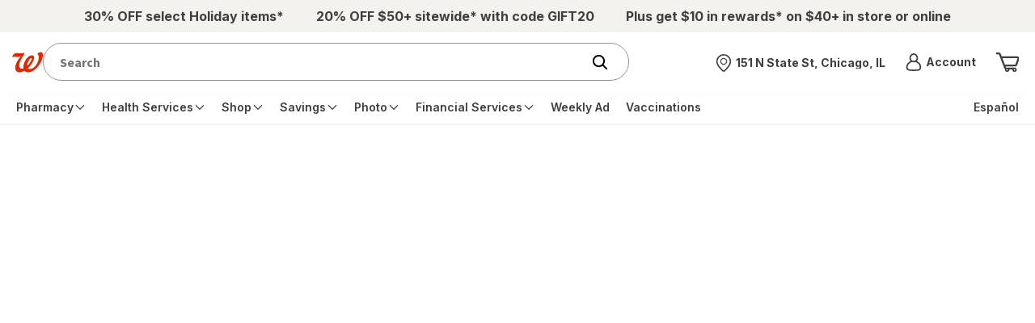

--- FILE ---
content_type: text/css; charset=UTF-8
request_url: https://www.walgreens.com/common/react/assets/header/5.0/lsg-common.css?o=acs
body_size: 191559
content:
@import url(https://fonts.googleapis.com/css2?family=Inter:wght@400;600;700&display=swap);@font-face{font-display:swap;font-family:Tiempos Headline;font-style:normal;font-weight:400;src:url(/images/adaptive/livestyleguide/walgreens-com/v5/themes/fonts/TiemposHeadline-Regular.eot);src:url(/images/adaptive/livestyleguide/walgreens-com/v5/themes/fonts/TiemposHeadline-Regular.eot?#iefix) format("embedded-opentype"),url(/images/adaptive/livestyleguide/walgreens-com/v5/themes/fonts/TiemposHeadline-Regular.woff2) format("woff2"),url(/images/adaptive/livestyleguide/walgreens-com/v5/themes/fonts/TiemposHeadline-Regular.woff) format("woff"),url(/images/adaptive/livestyleguide/walgreens-com/v5/themes/fonts/TiemposHeadline-Regular.otf) format("otf"),url(/images/adaptive/livestyleguide/walgreens-com/v5/themes/fonts/TiemposHeadline-Regular.ttf) format("truetype")}@font-face{font-display:swap;font-family:Tiempos Headline;font-style:italic;font-weight:400;src:url(/images/adaptive/livestyleguide/walgreens-com/v5/themes/fonts/TiemposHeadline-Regular-Italic.woff2) format("woff2"),url(/images/adaptive/livestyleguide/walgreens-com/v5/themes/fonts/TiemposHeadline-Regular-Italic.otf) format("otf"),url(/images/adaptive/livestyleguide/walgreens-com/v5/themes/fonts/TiemposHeadline-Regular-Italic.ttf) format("truetype")}@font-face{font-display:swap;font-family:Tiempos Headline;font-style:normal;font-weight:300;src:url(/images/adaptive/livestyleguide/walgreens-com/v5/themes/fonts/TiemposHeadline-Light.eot);src:url(/images/adaptive/livestyleguide/walgreens-com/v5/themes/fonts/TiemposHeadline-Light.eot?#iefix) format("embedded-opentype"),url(/images/adaptive/livestyleguide/walgreens-com/v5/themes/fonts/TiemposHeadline-Light.woff2) format("woff2"),url(/images/adaptive/livestyleguide/walgreens-com/v5/themes/fonts/TiemposHeadline-Light.woff) format("woff") url(/images/adaptive/livestyleguide/walgreens-com/v5/themes/fonts/TiemposHeadline-Light.otf) format("otf"),url(/images/adaptive/livestyleguide/walgreens-com/v5/themes/fonts/TiemposHeadline-Light.ttf) format("truetype")}@font-face{font-display:swap;font-family:Tiempos Headline;font-style:italic;font-weight:300;src:url(/images/adaptive/livestyleguide/walgreens-com/v5/themes/fonts/TiemposHeadline-Light-Italic.woff2) format("woff2"),url(/images/adaptive/livestyleguide/walgreens-com/v5/themes/fonts/TiemposHeadline-Light-Italic.otf) format("otf"),url(/images/adaptive/livestyleguide/walgreens-com/v5/themes/fonts/TiemposHeadline-Light-Italic.ttf) format("truetype")}@font-face{font-display:swap;font-family:Tiempos Headline;font-style:normal;font-weight:700;src:url(/images/adaptive/livestyleguide/walgreens-com/v5/themes/fonts/TiemposHeadline-Bold.eot);src:url(/images/adaptive/livestyleguide/walgreens-com/v5/themes/fonts/TiemposHeadline-Bold.eot?#iefix) format("embedded-opentype"),url(/images/adaptive/livestyleguide/walgreens-com/v5/themes/fonts/TiemposHeadline-Bold.woff2) format("woff2"),url(/images/adaptive/livestyleguide/walgreens-com/v5/themes/fonts/TiemposHeadline-Bold.woff) format("woff"),url(/images/adaptive/livestyleguide/walgreens-com/v5/themes/fonts/TiemposHeadline-Bold.otf) format("otf"),url(/images/adaptive/livestyleguide/walgreens-com/v5/themes/fonts/TiemposHeadline-Bold.ttf) format("truetype")}@font-face{font-display:swap;font-family:Tiempos Headline;font-style:normal;font-weight:600;src:url(/images/adaptive/livestyleguide/walgreens-com/v5/themes/fonts/TiemposHeadline-Semibold.eot);src:url(/images/adaptive/livestyleguide/walgreens-com/v5/themes/fonts/TiemposHeadline-Semibold.eot?#iefix) format("embedded-opentype"),url(/images/adaptive/livestyleguide/walgreens-com/v5/themes/fonts/TiemposHeadline-Semibold.woff2) format("woff2"),url(/images/adaptive/livestyleguide/walgreens-com/v5/themes/fonts/TiemposHeadline-Semibold.woff) format("woff"),url(/images/adaptive/livestyleguide/walgreens-com/v5/themes/fonts/TiemposHeadline-Semibold.otf) format("otf"),url(/images/adaptive/livestyleguide/walgreens-com/v5/themes/fonts/TiemposHeadline-Semibold.ttf) format("truetype")}:root{--palette-brand-white:#fff;--palette-brand-neutral:#f4f2ef;--palette-brand-clay:#ded5d0;--palette-brand-charcoal:#413d3c;--palette-brand-crimson:#a32a33;--palette-brand-brand-red:#e62600;--palette-feedback-info-light:#e2e7f2;--palette-feedback-info:#296ea3;--palette-feedback-warning-light:#f4e3da;--palette-feedback-warning:#bc5724;--palette-feedback-success-light:#d4ebdf;--palette-feedback-success:#00853e;--palette-feedback-error-light:#f7e9e9;--palette-feedback-error:#a32a33;--palette-gray-100:#d9dada;--palette-gray-200:#a5aaaa;--palette-gray-300:#989090;--palette-gray-400:#707575;--palette-gray-500:#414646;--palette-gray-600:#0a1414;--surface-container-default:#f4f2ef;--surface-container-default-ondark:#413d3c;--surface-container-white:#fff;--surface-container-white-ondark:#413d3c;--surface-button-primary:#a32a33;--surface-button-primary-ondark:#fff;--surface-button-primary-hover:#fff;--surface-button-primary-hover-ondark:#413d3c;--surface-button-secondary:#fff;--surface-button-secondary-ondark:#413d3c;--surface-button-secondary-hover:#a32a33;--surface-button-secondary-hover-ondark:#fff;--surface-button-selected:#f4f2ef;--surface-button-selected-ondark:#f4f2ef;--surface-feedback-success:#d4ebdf;--surface-feedback-success-ondark:#d4ebdf;--surface-feedback-error:#f7e9e9;--surface-feedback-error-ondark:#f7e9e9;--surface-feedback-warning:#f4e3da;--surface-feedback-warning-ondark:#f4e3da;--surface-feedback-info:#e2e7f2;--surface-feedback-info-ondark:#e2e7f2;--surface-input-default:#fff;--surface-input-default-ondark:#413d3c;--surface-input-error:#f7e9e9;--surface-input-error-ondark:#f7e9e9;--surface-input-selected:#413d3c;--surface-input-selected-ondark:#fff;--surface-icon-default:#413d3c;--surface-icon-default-ondark:#fff;--surface-icon-highlight:#a32a33;--surface-icon-highlight-ondark:#d9dada;--surface-icon-info:#296ea3;--surface-icon-info-ondark:#e2e7f2;--text-body-primary:#413d3c;--text-body-primary-ondark:#fff;--text-body-error:#a32a33;--text-body-error-ondark:#f7e9e9;--text-body-info:#296ea3;--text-body-info-ondark:#e2e7f2;--text-body-success:#00853e;--text-body-success-ondark:#00853e;--text-body-warning:#bc5724;--text-body-warning-ondark:#bc5724;--text-link-default:#413d3c;--text-link-default-ondark:#fff;--text-link-pressed:#707575;--text-link-pressed-ondark:#a5aaaa;--text-button-primary:#fff;--text-button-primary-ondark:#413d3c;--text-button-secondary:#413d3c;--text-button-secondary-ondark:#fff;--border-input-default:#707575;--border-input-default-ondark:#d9dada;--border-input-active:#413d3c;--border-input-active-ondark:#fff;--border-input-error:#a32a33;--border-input-error-ondark:#f7e9e9;--border-input-success:#00853e;--border-input-success-ondark:#d4ebdf;--border-button-primary:#a32a33;--border-button-primary-ondark:#fff;--border-button-secondary:#413d3c;--border-button-secondary-ondark:#fff;--border-button-focus:#0a1414;--border-button-focus-ondark:#fff;--border-divider:#989090;--border-divider-ondark:#fff}.palette-brand-white{background-color:var(--palette-brand-white)!important}.palette-brand-neutral{background-color:var(--palette-brand-neutral)!important}.palette-brand-clay{background-color:var(--palette-brand-clay)!important}.palette-brand-charcoal{background-color:var(--palette-brand-charcoal)!important}.palette-brand-crimson{background-color:var(--palette-brand-crimson)!important}.palette-brand-brand-red{background-color:var(--palette-brand-brand-red)!important}.palette-feedback-info-light{background-color:var(--palette-feedback-info-light)!important}.palette-feedback-info{background-color:var(--palette-feedback-info)!important}.palette-feedback-warning-light{background-color:var(--palette-feedback-warning-light)!important}.palette-feedback-warning{background-color:var(--palette-feedback-warning)!important}.palette-feedback-success-light{background-color:var(--palette-feedback-success-light)!important}.palette-feedback-success{background-color:var(--palette-feedback-success)!important}.palette-feedback-error-light{background-color:var(--palette-feedback-error-light)!important}.palette-feedback-error{background-color:var(--palette-feedback-error)!important}.palette-gray-100{background-color:var(--palette-gray-100)!important}.palette-gray-200{background-color:var(--palette-gray-200)!important}.palette-gray-300{background-color:var(--palette-gray-300)!important}.palette-gray-400{background-color:var(--palette-gray-400)!important}.palette-gray-500{background-color:var(--palette-gray-500)!important}.palette-gray-600{background-color:var(--palette-gray-600)!important}.surface-container-default{background-color:var(--surface-container-default)!important}.surface-container-default-ondark{background-color:var(--surface-container-default-ondark)!important}.surface-container-white{background-color:var(--surface-container-white)!important}.surface-container-white-ondark{background-color:var(--surface-container-white-ondark)!important}.surface-button-primary{background-color:var(--surface-button-primary)!important}.surface-button-primary-ondark{background-color:var(--surface-button-primary-ondark)!important}.surface-button-primary-hover{background-color:var(--surface-button-primary-hover)!important}.surface-button-primary-hover-ondark{background-color:var(--surface-button-primary-hover-ondark)!important}.surface-button-secondary{background-color:var(--surface-button-secondary)!important}.surface-button-secondary-ondark{background-color:var(--surface-button-secondary-ondark)!important}.surface-button-secondary-hover{background-color:var(--surface-button-secondary-hover)!important}.surface-button-secondary-hover-ondark{background-color:var(--surface-button-secondary-hover-ondark)!important}.surface-button-selected{background-color:var(--surface-button-selected)!important}.surface-button-selected-ondark{background-color:var(--surface-button-selected-ondark)!important}.surface-feedback-success{background-color:var(--surface-feedback-success)!important}.surface-feedback-success-ondark{background-color:var(--surface-feedback-success-ondark)!important}.surface-feedback-error{background-color:var(--surface-feedback-error)!important}.surface-feedback-error-ondark{background-color:var(--surface-feedback-error-ondark)!important}.surface-feedback-warning{background-color:var(--surface-feedback-warning)!important}.surface-feedback-warning-ondark{background-color:var(--surface-feedback-warning-ondark)!important}.surface-feedback-info{background-color:var(--surface-feedback-info)!important}.surface-feedback-info-ondark{background-color:var(--surface-feedback-info-ondark)!important}.surface-input-default{background-color:var(--surface-input-default)!important}.surface-input-default-ondark{background-color:var(--surface-input-default-ondark)!important}.surface-input-error{background-color:var(--surface-input-error)!important}.surface-input-error-ondark{background-color:var(--surface-input-error-ondark)!important}.surface-input-selected{background-color:var(--surface-input-selected)!important}.surface-input-selected-ondark{background-color:var(--surface-input-selected-ondark)!important}.surface-icon-default{background-color:var(--surface-icon-default)!important}.surface-icon-default-ondark{background-color:var(--surface-icon-default-ondark)!important}.surface-icon-highlight{background-color:var(--surface-icon-highlight)!important}.surface-icon-highlight-ondark{background-color:var(--surface-icon-highlight-ondark)!important}.surface-icon-info{background-color:var(--surface-icon-info)!important}.surface-icon-info-ondark{background-color:var(--surface-icon-info-ondark)!important}.text-body-primary{background-color:var(--text-body-primary)!important}.text-body-primary-ondark{background-color:var(--text-body-primary-ondark)!important}.text-body-error{background-color:var(--text-body-error)!important}.text-body-error-ondark{background-color:var(--text-body-error-ondark)!important}.text-body-info{background-color:var(--text-body-info)!important}.text-body-info-ondark{background-color:var(--text-body-info-ondark)!important}.text-body-success{background-color:var(--text-body-success)!important}.text-body-success-ondark{background-color:var(--text-body-success-ondark)!important}.text-body-warning{background-color:var(--text-body-warning)!important}.text-body-warning-ondark{background-color:var(--text-body-warning-ondark)!important}.text-link-default{background-color:var(--text-link-default)!important}.text-link-default-ondark{background-color:var(--text-link-default-ondark)!important}.text-link-pressed{background-color:var(--text-link-pressed)!important}.text-link-pressed-ondark{background-color:var(--text-link-pressed-ondark)!important}.text-button-primary{background-color:var(--text-button-primary)!important}.text-button-primary-ondark{background-color:var(--text-button-primary-ondark)!important}.text-button-secondary{background-color:var(--text-button-secondary)!important}.text-button-secondary-ondark{background-color:var(--text-button-secondary-ondark)!important}.border-input-default{background-color:var(--border-input-default)!important}.border-input-default-ondark{background-color:var(--border-input-default-ondark)!important}.border-input-active{background-color:var(--border-input-active)!important}.border-input-active-ondark{background-color:var(--border-input-active-ondark)!important}.border-input-error{background-color:var(--border-input-error)!important}.border-input-error-ondark{background-color:var(--border-input-error-ondark)!important}.border-input-success{background-color:var(--border-input-success)!important}.border-input-success-ondark{background-color:var(--border-input-success-ondark)!important}.border-button-primary{background-color:var(--border-button-primary)!important}.border-button-primary-ondark{background-color:var(--border-button-primary-ondark)!important}.border-button-secondary{background-color:var(--border-button-secondary)!important}.border-button-secondary-ondark{background-color:var(--border-button-secondary-ondark)!important}.border-button-focus{background-color:var(--border-button-focus)!important}.border-button-focus-ondark{background-color:var(--border-button-focus-ondark)!important}.border-divider{background-color:var(--border-divider)!important}.border-divider-ondark{background-color:var(--border-divider-ondark)!important}.bkg-color__red{background-color:var(--palette-brand-brand-red)}.bkg-color__red *{color:#fff}.text-color__red{color:var(--palette-brand-brand-red)!important}.bkg-color__blue{background-color:var(--palette-feedback-info)}.bkg-color__blue *{color:#fff}.text-color__blue{color:var(--palette-brand-charcoal)!important}.text-color__blue:hover{color:var(--palette-brand-white)!important}.bkg-color__pink{background-color:#e60572}.bkg-color__pink *{color:#fff}.text-color__pink{color:#e60572!important}.bkg-color__teal{background-color:#0082aa}.bkg-color__teal *{color:#fff}.text-color__teal{color:#0082aa!important}.bkg-color__neutral{background-color:var(--palette-brand-neutral)}.text-color__neutral{color:var(--palette-brand-neutral)!important}.bkg-color__cool-gray{background-color:var(--palette-brand-charcoal)}.bkg-color__cool-gray *{color:#fff}.text-color__cool-gray{color:var(--palette-brand-charcoal)!important}.bkg-color__blue-aa{background-color:var(--palette-brand-charcoal)}.bkg-color__blue-aa *{color:#fff}.text-color__blue-aa{color:var(--palette-brand-charcoal)!important}.bkg-color__teal-aa{background-color:#0082aa}.bkg-color__teal-aa *{color:#fff}.text-color__teal-aa{color:#0082aa!important}.bkg-color__pink-aa{background-color:#e60572}.bkg-color__pink-aa *{color:#fff}.text-color__pink-aa{color:#e60572!important}.bkg-color__green-aa{background-color:var(--palette-feedback-success)}.bkg-color__green-aa *{color:#fff}.text-color__green-aa{color:var(--palette-feedback-success)!important}.bkg-color__yellow-aa{background-color:var(--palette-feedback-warning)}.text-color__yellow-aa{color:var(--palette-feedback-warning)!important}.bkg-color__gray-aa{background-color:var(--palette-gray-400)}.text-color__gray-aa{color:var(--palette-gray-400)!important}.bkg-color__blue-uc{background-color:var(--palette-brand-charcoal)}.bkg-color__blue-uc *{color:#fff}.text-color__blue-uc{color:var(--palette-brand-charcoal)!important}.bkg-color__teal-uc{background-color:#0082aa}.bkg-color__teal-uc *{color:#fff}.text-color__teal-uc{color:#0082aa!important}.bkg-color__pink-uc{background-color:#e60572}.bkg-color__pink-uc *{color:#fff}.text-color__pink-uc{color:#e60572!important}.bkg-color__green-uc{background-color:var(--palette-feedback-success)}.bkg-color__green-uc *{color:#fff}.text-color__green-uc{color:var(--palette-feedback-success)!important}.bkg-color__green-dark{background-color:var(--palette-feedback-success)}.bkg-color__green-dark *{color:#fff}.text-color__green-dark{color:var(--palette-feedback-success)!important}.bkg-color__white{background-color:#fff}.text-color__white{color:#fff!important}.bkg-color__black{background-color:#000}.bkg-color__black *{color:#fff}.text-color__black{color:#000!important}.bkg-color__stroke-gray{background-color:var(--border-divider)}.text-color__stroke-gray{color:var(--border-divider)!important}.bkg-color__disabled-gray{background-color:var(--palette-gray-100)}.text-color__disabled-gray{color:var(--palette-gray-100)!important}.color__red{background:var(--palette-brand-brand-red)}.color__tint-blue{background:var(--palette-brand-clay)}.color__blue{background-color:var(--palette-brand-charcoal);color:#fff}.color__blue a{color:#fff}.color__blue-sky{background:var(--palette-brand-clay)}.color__blue-aa,.color__blue-uc{background:var(--palette-brand-charcoal)}.color__teal,.color__teal-aa,.color__teal-uc{background:#0082aa}.color__red-ruby{background:var(--palette-brand-crimson)}.color__sienna{background:var(--palette-feedback-warning)}.color__blue-denim{background:var(--palette-feedback-info)}.color__red-seasonal{background:#d91734}.color__pink,.color__pink-aa,.color__pink-uc{background:#e60572;color:#fff}.color__pink a,.color__pink-aa a,.color__pink-uc a{color:#fff}.color__green,.color__green-aa,.color__green-uc{background:var(--palette-feedback-success)}.color__yellow,.color__yellow-aa,.color__yellow-uc{background:var(--palette-feedback-warning-light)}.color__orange{background:#ed8b00}.color__cream-light,.color__neutral,.color__neutral-alt{background:var(--palette-brand-neutral)}.color__cool-gray,.color__gray-type{background:var(--palette-brand-charcoal)}.color__white{background:#fff}.color__black{background:#000}.color__gray,.color__gray-aa{background:var(--palette-gray-400)}.color__gray-stroke,.color__stroke-gray{background:var(--border-divider)}.color__disabled-gray,.color__gray-disabled{background:var(--palette-gray-100)}.color__gray-dark{background:var(--palette-gray-500)}.color__text-red{color:var(--palette-brand-brand-red)}.color__text-red-alt{color:#fa2a00}.color__text-blue{color:var(--palette-brand-charcoal)}.color__text-blue-light{color:#0082aa}.color__text-blue-sky{color:var(--palette-brand-clay)}.color__text-teal{color:#0082aa}.color__text-pink{color:#e60572}.color__text-black{color:var(--text-body-primary)}.color__text-white{color:#fff}.color__text-green,.color__text-green-uc{color:var(--palette-feedback-success)}.color__text-yellow-aa{color:var(--palette-feedback-warning)}.color__text-red-uc{color:var(--text-body-primary)}.color__text-gray{color:var(--palette-brand-charcoal)}.color__alert-green{background:var(--palette-feedback-success)}.color__alert-yellow{background:var(--palette-feedback-warning-light)}.color__alert-yellow-aa{background:var(--palette-feedback-warning)}a,abbr,acronym,address,applet,article,aside,audio,b,big,blockquote,body,button,canvas,caption,center,cite,code,dd,del,details,dfn,div,dl,dt,em,embed,fieldset,figcaption,figure,footer,form,h1,h2,h3,h4,h5,h6,header,hgroup,html,i,iframe,img,ins,kbd,label,legend,li,mark,menu,nav,object,ol,output,p,pre,q,ruby,s,samp,section,small,span,strike,strong,sub,summary,sup,table,tbody,td,tfoot,th,thead,time,tr,tt,u,ul,var,video{-webkit-font-smoothing:antialiased;-moz-osx-font-smoothing:grayscale;-webkit-backface-visibility:hidden;backface-visibility:hidden;border:0;box-sizing:border-box;font-size:100%;margin:0;padding:0;vertical-align:baseline}strong{font-family:Inter,sans-serif!important}article,aside,details,figcaption,figure,footer,header,hgroup,menu,nav,section{display:block}ol,ul{list-style:none}blockquote,q{quotes:none}blockquote:after,blockquote:before,q:after,q:before{content:"";content:none}table{border-collapse:collapse;border-spacing:0}img{width:100%}*,:after,:before{box-sizing:inherit}.display-x-large{font-family:Tiempos Headline,sans-serif;font-size:3.125rem;font-stretch:normal;font-style:normal;font-weight:400;letter-spacing:0;line-height:3.90625rem;text-decoration:none}@media (min-width:768px){.display-x-large{font-size:5rem;line-height:6.25rem}}.display-large{font-family:Tiempos Headline,sans-serif;font-size:2.625rem;font-stretch:normal;font-style:normal;font-weight:400;letter-spacing:0;line-height:3.75rem;text-decoration:none}@media (min-width:768px){.display-large{font-size:4rem;line-height:5rem}}.display-medium{font-family:Tiempos Headline,sans-serif;font-size:2.25rem;font-stretch:normal;font-style:normal;font-weight:400;letter-spacing:0;line-height:2.8125rem;text-decoration:none}@media (min-width:768px){.display-medium{font-size:3.125rem;line-height:3.90625rem}}.display-small{font-family:Tiempos Headline,sans-serif;font-size:1.75rem;font-stretch:normal;font-style:normal;font-weight:400;letter-spacing:0;line-height:2.1875rem;text-decoration:none}@media (min-width:768px){.display-small{font-size:2.625rem;line-height:3.75rem}}.display-x-small{font-family:Tiempos Headline,sans-serif;font-size:1.5rem;font-stretch:normal;font-style:normal;font-weight:400;letter-spacing:0;line-height:1.875rem;text-decoration:none}@media (min-width:768px){.display-x-small{font-size:2.25rem;line-height:2.8125rem}}.display-xx-small{font-family:Tiempos Headline,sans-serif;font-size:1.5rem;font-stretch:normal;font-style:normal;font-weight:400;letter-spacing:0;line-height:1.875rem;text-decoration:none}@media (min-width:768px){.display-xx-small{font-size:1.75rem;line-height:2.1875rem}}.title-xxx-large{font-family:Inter,sans-serif;font-size:1.75rem;font-stretch:normal;font-style:normal;font-weight:400;letter-spacing:0;line-height:2.1875rem;text-decoration:none}@media (min-width:768px){.title-xxx-large{font-size:3rem;line-height:3.75rem}}.title-xx-large{font-family:Inter,sans-serif;font-size:1.375rem;font-stretch:normal;font-style:normal;font-weight:400;letter-spacing:0;line-height:1.71875rem;text-decoration:none}@media (min-width:768px){.title-xx-large{font-size:1.75rem;line-height:2.1875rem}}.title-x-large{font-family:Inter,sans-serif;font-size:1.25rem;font-stretch:normal;font-style:normal;font-weight:400;letter-spacing:0;line-height:1.5625rem;text-decoration:none}@media (min-width:768px){.title-x-large{font-size:1.5rem;line-height:1.875rem}}.title-large{font-family:Inter,sans-serif;font-size:1.125rem;font-stretch:normal;font-style:normal;font-weight:400;letter-spacing:0;line-height:1.40625rem;text-decoration:none}@media (min-width:768px){.title-large{font-size:1.375rem;line-height:1.71875rem}}.title-medium,a.link__sticky.link__caret .price{font-family:Inter,sans-serif;font-size:1.0625rem;font-stretch:normal;font-style:normal;font-weight:400;letter-spacing:0;line-height:1.33125rem;text-decoration:none}@media (min-width:768px){.title-medium,a.link__sticky.link__caret .price{font-size:1.125rem;line-height:1.40625rem}}.title-small{font-size:1rem;line-height:1.25rem}.card__coupon .card__content .content__inline .card__item--link,.title-small,.title-x-small{font-family:Inter,sans-serif;font-stretch:normal;font-style:normal;font-weight:400;letter-spacing:0;text-decoration:none}.card__coupon .card__content .content__inline .card__item--link,.title-x-small{font-size:.875rem;line-height:1.09375rem}.body-large,.fulfillment__container .drawer .drawer__title h1,.fulfillment__container .drawer .drawer__title h2,.fulfillment__container .drawer .drawer__title h3,.fulfillment__container .drawer .drawer__title h4,.fulfillment__container .drawer .drawer__title h5,.fulfillment__container .drawer .drawer__title h6,fieldset.fulfillment .btn__radio.fulfillment_card .fulfillment_header h1,fieldset.fulfillment .btn__radio.fulfillment_card .fulfillment_header h2,fieldset.fulfillment .btn__radio.fulfillment_card .fulfillment_header h3,fieldset.fulfillment .btn__radio.fulfillment_card .fulfillment_header h4,fieldset.fulfillment .btn__radio.fulfillment_card .fulfillment_header h5,fieldset.fulfillment .btn__radio.fulfillment_card .fulfillment_header h6,ul.accordion.fulfillment li button .fulfillment_title h1,ul.accordion.fulfillment li button .fulfillment_title h2,ul.accordion.fulfillment li button .fulfillment_title h3,ul.accordion.fulfillment li button .fulfillment_title h4,ul.accordion.fulfillment li button .fulfillment_title h5,ul.accordion.fulfillment li button .fulfillment_title h6{font-family:Inter,sans-serif;font-size:1.125rem;font-stretch:normal;font-style:normal;font-weight:400;letter-spacing:0;line-height:1.6875rem;text-decoration:none}.alert .alert__title,.body-medium,.card__coupon .card__content .content__inline .card__item .coupon__title,.card__coupon .card__content .content__inline .card__item .font__eighteen,.coupon__btn--text-title,.fulfillment__container .drawer.show-drawer p,.product__list .product__price,.tool-tip-cta .dropdown-tooltip,.tool-tip__overlay,fieldset.fulfillment .btn__radio.fulfillment_card .fulfillment_details,ul.accordion.fulfillment li .inner p{font-family:Inter,sans-serif;font-size:1rem;font-stretch:normal;font-style:normal;font-weight:400;letter-spacing:0;line-height:1.5rem;text-decoration:none}.body-small,.card__coupon .card__content .content__inline .coupon__descp,.card__product .product__deal,.card__product .product__title,.product-card .product__special,.product-card .product__title,.product-card.coupon .product__special,.product-card.coupon .product__title,.tool-tip__nudge .tool-tip__overlay p{font-family:Inter,sans-serif;font-size:.875rem;font-stretch:normal;font-style:normal;font-weight:400;letter-spacing:0;line-height:1.3125rem;text-decoration:none}.body-x-small,.coupon__btn--text,a.link__sticky.link__caret .label,nav .search-contain input{font-family:Inter,sans-serif;font-size:.75rem;font-stretch:normal;font-style:normal;font-weight:400;letter-spacing:0;line-height:.9375rem;text-decoration:none}.datepicker .dateButton,.label-x-large,.ui-datepicker td,.ui-datepicker tr{font-size:1.125rem;line-height:1.40625rem}.btn,.datepicker .dateButton,.label-large,.label-x-large,.ui-datepicker td,.ui-datepicker tr,.view-more a{font-family:Inter,sans-serif;font-stretch:normal;font-style:normal;font-weight:400;letter-spacing:0;text-decoration:none}.btn,.label-large,.view-more a{font-size:1rem;line-height:1.25rem}.btn__toggle,.card__coupon .card__content .content__inline .card__item .coupon__type,.label-medium,table.wag-table{font-family:Inter,sans-serif;font-size:.875rem;font-stretch:normal;font-style:normal;font-weight:400;letter-spacing:0;line-height:1.09375rem;text-decoration:none}.card__coupon .card__content .content__inline .card__item .expire-date,.card__coupon .card__content .content__inline .card__item .font__fourteen,.card__product .product__buttons,.card__product .product__title .brand,.label-small,.steps__status .bar div{font-family:Inter,sans-serif;font-size:.75rem;font-stretch:normal;font-style:normal;font-weight:400;letter-spacing:0;line-height:.9375rem;text-decoration:none}.label-x-small,.product__rating figcaption{font-family:Inter,sans-serif;font-size:.625rem;font-stretch:normal;font-style:normal;font-weight:400;letter-spacing:0;line-height:.78125rem;text-decoration:none}.bold{font-weight:700!important}.semi-bold{font-weight:600!important}.light{font-weight:300!important}.italic{font-style:italic!important}.card__product-img,.product-card .product__img,.product-card.coupon .product__img,.product__img,.wag-img__center-all{margin:0 auto;text-align:center}.card__product-img img,.product-card .product__img img,.product-card.coupon .product__img img,.product__img img,.wag-img__center-all img{height:auto;max-height:100%;max-width:100%;width:auto}.search-contain .split-dropdown .right-content figure,.search.default-dropdown .split-dropdown .right-content figure,.slider__full-width figure{margin:0 auto;text-align:center}.search-contain .split-dropdown .right-content figure img,.search.default-dropdown .split-dropdown .right-content figure img,.slider__full-width figure img{height:auto;max-height:100%;max-width:100%;width:auto}.accordion.nav-left-rail.nav__rail--presentaion .menu__mobile-title,.alert .btn__rounded,.alert__text-contain,.badge,.badge__corner,.badge__corner-right,.btn__animate-up,.btn__contain,.btn__pair,.btn__radio,.btn__radio label,.btn__select,.btn__toggle,.card .col-flex.col-flex-8,.card__be-summary,.card__be-summary .pb,.card__be-summary-alt .contain,.card__checkout .order-card-info-container .card-flex,.card__horizontal .card__img,.card__product .product,.card__product .product__details,.card__product-img,.card__store-listing .store-info-container,.card__store-listing .store-info-container .address-details .address-row,.card__store-listing .store-info-container .address-details .address-row .address .flex-center,.card__text-center,.card__topic-horizontal,.cart__added,.cart__added--product,.center-all,.center-content-horizontal,.center-content-vertical,.center__vert,.check-box,.check-box label,.check-box__contain fieldset,.checkbox-tooltip,.content__full-width .wag-row,.content__inline,.content__inline .img__contain,.content__top-brands .list__inline,.coupon__btn,.coupon__btn--icons,.cta__banner,.cta__banner .contain,.datepicker .dateButton,.datepicker .dateRow,.datepicker .header button.nextMonth,.datepicker .header button.prevMonth,.datepicker .header h2,.datepicker thead tr,.dropdown__title,.flag__corner,.form__credit-card .credit-card__img img,.form__input-tool-tip,.header__back,.header__lean,.header__lean nav,.hero .content__half,.hero__cta,.icon__contain,.icon__md,.img__contain img,.input-btn-toggle,.input__btn-attached,.input__contain span,.input__error-text,.input__helper-text,.input__search .action__remove--text,.input__search-contain,.input__success-text,.input__warning-text,.link-farm__brands li,.list-styles-contain,.list__social,.list__social li,.loading__dots,.member__sign-in,.modal-small-white__bottom-actions,.modal-small-white__content.contain--horizontal .modal__track,.modal-small__bottom-actions,.modal-small__content.contain--horizontal .modal__track,.modal-super,.modal-super .btn__back,.modal-super__bottom-actions,.modal-super__content.contain--horizontal .modal__track,.modal-white__bottom-actions,.modal-white__content.contain--horizontal .modal__track,.modal__bottom-actions,.modal__content.contain--horizontal .modal__track,.nav-left-rail a,.nav__rail a,.nav__top .logo-contain,.nav__top .logo-contain figure img,.nav__top .right-links,.nav__wrapper-test.testing .nav__top .search-contain,.nav__wrapper-test.testing.v2 .nav__top .dropdown__account .account-dropdown .nav-section-title,.nav__wrapper-test.testing.v2 .nav__top .dropdown__account .menu-trigger .inner-focus,.nav__wrapper-test.testing.v2 .nav__top .dropdown__menu .menu-trigger .inner-focus,.nav__wrapper-test.testing.v2 .nav__top .icon__my-cart,.nav__wrapper-test.testing.v2 .nav__top .left-nav,.nav__wrapper-test.testing.v2 .nav__top .nav__bottom-container .contain-header-links,.nav__wrapper-test.testing.v2 .nav__top .nav__top-container .contain-header-links,.nav__wrapper-test.testing.v2 .promo .dropdown__account .menu-trigger .inner-focus,.nav__wrapper-test.testing.v2 .promo .dropdown__menu .menu-trigger .inner-focus,.nav__wrapper-test.testing.v2 .promo .icon__my-cart,.nav__wrapper-test.testing.v2 .promo .left-nav,.nav__wrapper-test.testing.v2 .promo .nav__bottom-container .contain-header-links,.nav__wrapper-test.testing.v2 .promo .nav__top-container .contain-header-links,.page__home-page .home__offers .color__neutral li .btn__contain,.page__home-page .home__offers .color__neutral li .btn__pair,.page__list-pages.products .card.selected-item .flex-center-items,.page__list-pages.products .filter-rail .display-flex-center,.page__list-pages.products .footnote-container .flex-swap,.page__list-pages.products .modal__content .card__product .product__price,.page__list-pages.products .page__wrap.header,.page__list-pages.products .product-container,.page__list-pages.products .product-container .card.product-card-plp.drug.exact-match .exact-match-details,.page__list-pages.products .product-container .slick-slider .product-card-plp.drug.exact-match.carousel-cell .exact-match-details,.page__list-pages.products .results-container,.page__list-pages.products .selected-filters.mobile .facets,.page__list-pages.products .slick-slider .selected-item.carousel-cell .flex-center-items,.page__list-pages.products .wag-row.filter-container .facets,.page__pdp .accordion .title__master .product__rating figure,.page__pdp .block.pharmacy-chat,.page__pdp .block.wellness-pins .wellness-pins-container,.page__store.details .accordion.store li.accordion__drawer .all-hours-list li.weekly-meal-break-list ul.column-day,.page__store.locator .selected-filters.mobile .facets,.page__store.locator .wag-row.filter-container .facets,.page__tier .hero,.pagination,.pagination strong,.product-card .product__buttons span,.product-card .product__img,.product-card .product__special,.product-card .product__special figure,.product-card.coupon .display-flex,.product-card.coupon .product,.product-card.coupon .product__buttons span,.product-card.coupon .product__img,.product-card.coupon .product__special,.product-card.coupon .product__special figure,.product-card.coupon a,.product-card.coupon.plp,.product-card.sponsored .product__rating figure,.product__img,.product__price,.product__rating figure,.product__rating img,.promo-contain figure,.quantity__buttons,.quantity__buttons strong,.search-contain .default-dropdown .dropdown__rx li a,.search-contain .dropdown__rx li a,.search-contain .remove-search-link,.search.default-dropdown .default-dropdown .dropdown__rx li a,.search.default-dropdown .dropdown__rx li a,.search.default-dropdown .remove-search-link,.select__contain,.slick-slider .carousel-cell .col-flex.col-flex-8,.slick-slider .page__list-pages.products .product-container .product-card-plp.drug.exact-match.carousel-cell .exact-match-details,.slick-slider .page__list-pages.products .selected-item.carousel-cell .flex-center-items,.slick-slider .slick-next,.slick-slider .slick-prev,.slider__drag .slider__number,.slider__drag-vertical .slider__number,.slider__drag.ui-slider-horizontal,.steps__status,.sticky-bar,.sticky-bar .content__container,.sticky-bar .content__container_blue,.sticky-bar.launch-experience.show-sticky-bar,.swatches li,.swatches li a,.tab__content>ul,.tabs,.tabs li a,.tabs li button,.tabs__chip ul,.text__center .btn__pair,.toggle-btn,.tool-tip__contain,.tool-tip__trigger,.wag-img__center-all,header .icon__my-cart,header .icon__my-cart-full,header .icon__my-cart.cart-full .icon__cart-full,header .icon__my-cart.cart-full .item-count,nav .dropdown li.sign-in-register,nav .dropdown__title,nav.nav__bottom a,nav.nav__top a{display:-webkit-box;display:-ms-flexbox;display:flex}.btn,.btn span,.coupon__btn--alt,.facets .facet,.hero__cta span,.icon,.page__store.details .btn.btn__no-bkgd.clicked.show,.prestige .reviews,.price__contain,.product__rating,.tool-tip,button{display:-webkit-inline-box;display:-ms-inline-flexbox;display:inline-flex}.card,.card__coupon .card__content,.card__store-listing .store-info-container,.content__full-width,.footer__bottom-section ul,.footer__legal-links ul,.form__inline,.hero,.hero .contain,.icons__featured a,.img__banner .content__right ul,.input__contain,.input__contain-sm,.input__text-area,.list__inline,.list__inline-left,.list__inline-right,.nav__bread-crumbs,.page__home-page .home__offers .color__neutral li,.page__list-pages.products .pi-disclaimer,.product-card .product__price-contain,.product-card.coupon .product__price-contain,.product__price.or-price,.rewards__badge,.slick-slider .carousel-cell,.swatches,.wag-row{display:-webkit-box;display:-ms-flexbox;display:flex;-ms-flex-wrap:wrap;flex-wrap:wrap}.a11y-progress-bar ul,.a11y-progress-bar ul.dots li,.accordion .no-toggle,.accordion .toggle,.card__be-summary-alt .contain,.card__horizontal .card__content,.card__store-listing .service-list,.card__store-listing .store-info-container .address-details .phone-view-row,.drawer__title,.footer__bottom-section .contain,.footer__links .contain,.form__credit-card .card__exp,.hero__wrapper,.img__banner,.img__banner .content__right ul,.input__btn-attached,.justify-content-between,.link-farm__title,.list__inline,.nav__top .nav__top-container,.nav__wrapper-test.testing .nav__top .search.default-dropdown .recent-search,.page__home-page .home__offers .color__neutral li .btn__contain,.page__home-page .home__offers .color__neutral li .btn__pair,.page__list-pages.products .card.guided-nav,.page__list-pages.products .page__wrap.header,.page__list-pages.products .slick-slider .guided-nav.carousel-cell,.page__store.details .accordion.store li.accordion__drawer .service-section .deal-container,.progress-bar .text,.progress-bar ul,.progress-bar ul.dots li,.search-contain .default-dropdown .dropdown__rx ul,.search-contain .dropdown__rx ul,.search-contain .split-dropdown .right-content,.search-contain .split-dropdown__contain,.search.default-dropdown .default-dropdown .dropdown__rx ul,.search.default-dropdown .dropdown__rx ul,.search.default-dropdown .split-dropdown .right-content,.search.default-dropdown .split-dropdown__contain,.slick-slider .page__list-pages.products .guided-nav.carousel-cell,.sticky-bar .content__container.space-between,.ui-datepicker td,.ui-datepicker tr,.ui-datepicker-header,.wag-row{-webkit-box-pack:justify;-ms-flex-pack:justify;display:-webkit-box;display:-ms-flexbox;display:flex;-ms-flex-wrap:wrap;flex-wrap:wrap;justify-content:space-between}.content__full-width,.list__inline{-webkit-box-align:stretch;-ms-flex-align:stretch;align-items:stretch}.page__list-pages.products .card.guided-nav,.page__list-pages.products .slick-slider .guided-nav.carousel-cell,.slick-slider .page__list-pages.products .guided-nav.carousel-cell{-ms-flex-wrap:nowrap;flex-wrap:nowrap}.card__product .product__details,.cart__added--product,.page__list-pages.products .modal__content .card__product,.page__list-pages.products .product-container .card.product-card-plp,.page__list-pages.products .product-container .slick-slider .product-card-plp.carousel-cell,.product-card.coupon .flex-direction-columns,.product-card.coupon .product,.product-card.coupon.plp,.slick-slider .page__list-pages.products .product-container .product-card-plp.carousel-cell,.tabs__card li .dropdown__title--card{-webkit-box-orient:vertical;-webkit-box-direction:normal;-ms-flex-direction:column;flex-direction:column}.badge__corner,.btn,.btn span,.btn__animate-up,.btn__pair-centered,.btn__rounded,.card__bg-img.card__bg-center,.card__horizontal .card__img,.card__product-img,.card__text-center,.cart__added--product,.content__center,.content__inline .img__contain,.coupon__btn--icons,.cta__banner,.cta__banner .contain,.datepicker .dateButton,.datepicker .dateRow,.datepicker .header button.nextMonth,.datepicker .header button.prevMonth,.datepicker .header h2,.datepicker thead tr,.footer__legal-links ul,.icon,.icons__featured a,.in-modal,.link-farm__icons li,.modal-super,.nav__wrapper-test.testing.v2 .nav__top .left-nav,.nav__wrapper-test.testing.v2 .promo .left-nav,.page__list-pages.products .pagination,.page__tier .hero,.product-card .product__buttons span,.product-card .product__img,.product-card.coupon .product__buttons span,.product-card.coupon .product__img,.product__img,.promo-contain figure,.rewards__badge,.search-contain .remove-search-link,.search.default-dropdown .remove-search-link,.slick-slider .slick-next,.slick-slider .slick-prev,.slider__drag .slider__number,.slider__drag-vertical .slider__number,.sticky-bar .content__container_blue,.swatches li,.swatches li a,.text__center .btn__pair,.ui-datepicker td,.ui-datepicker tr,.ui-datepicker-header,.wag-img__center-all,.wag-row__center,header .item-count{-webkit-box-pack:center;-ms-flex-pack:center;justify-content:center}.accordion .no-toggle,.accordion .toggle,.accordion.nav-left-rail.nav__rail--presentaion .menu__mobile-title,.alert__red.store .cta_inside_alert .icon,.alert__text-contain,.align-items-center,.badge,.badge__corner,.badge__corner-right,.btn,.btn span,.btn__animate-up,.btn__pair,.btn__radio,.btn__rounded,.btn__toggle,.card__be-summary,.card__be-summary .pb,.card__be-summary-alt .contain,.card__horizontal,.card__horizontal .card__content,.card__horizontal .card__img,.card__product-img,.card__store-listing .store-info-container .address-details .address-row .address .flex-center,.card__text-center,.card__text-left,.card__text-right,.card__topic-horizontal,.cart__added--product,.center__vert,.check-box,.checkbox-tooltip,.content__full-width .wag-row,.content__inline,.content__inline .img__contain,.content__top-brands .list__inline,.coupon__btn,.coupon__btn--icons,.datepicker .dateButton,.datepicker .dateRow,.datepicker .header button.nextMonth,.datepicker .header button.prevMonth,.datepicker .header h2,.datepicker thead tr,.drawer__title,.dropdown__title,.facets .facet,.filters__list a,.filters__list li,.flag__corner,.form__input-tool-tip,.header__back,.header__lean,.header__lean nav,.hero .content__half,.hero__cta,.hero__cta span,.hero__featured .wag-row,.icon,.icon__contain,.input-btn-toggle,.input__contain,.input__contain-sm,.input__error-text,.input__helper-text,.input__search .action__remove--text,.input__search-contain,.input__success-text,.input__warning-text,.link-farm__brands li,.link-farm__icons li,.link-farm__title,.loading__dots,.modal-super,.modal-super .btn__back,.nav-left-rail a,.nav__rail a,.nav__top .nav__top-container,.nav__top .right-links,.nav__wrapper-test.testing .nav__top .search-contain,.nav__wrapper-test.testing.v2 .nav__top .dropdown__account .account-dropdown .nav-section-title,.nav__wrapper-test.testing.v2 .nav__top .nav__bottom-container .contain-header-links,.nav__wrapper-test.testing.v2 .nav__top .nav__top-container .contain-header-links,.nav__wrapper-test.testing.v2 .promo .nav__bottom-container .contain-header-links,.nav__wrapper-test.testing.v2 .promo .nav__top-container .contain-header-links,.page__list-pages.products .card.selected-item .flex-center-items,.page__list-pages.products .filter-rail .display-flex-center,.page__list-pages.products .page__wrap.header,.page__list-pages.products .pi-disclaimer,.page__list-pages.products .results-container,.page__list-pages.products .selected-filters,.page__list-pages.products .selected-filters.mobile .facets,.page__list-pages.products .selected-filters.mobile .facets li,.page__list-pages.products .slick-slider .selected-item.carousel-cell .flex-center-items,.page__list-pages.products .wag-row.filter-container .facets,.page__list-pages.products .wag-row.filter-container .facets li,.page__pdp .accordion .title__master .product__rating figure,.page__store.locator .selected-filters.mobile .facets,.page__store.locator .selected-filters.mobile .facets li,.page__store.locator .wag-row.filter-container .facets,.page__store.locator .wag-row.filter-container .facets li,.pagination,.pagination strong,.price__contain,.product-card .product__buttons span,.product-card .product__img,.product-card .product__special,.product-card .product__special figure,.product-card.coupon .product__buttons span,.product-card.coupon .product__img,.product-card.coupon .product__special,.product-card.coupon .product__special figure,.product-card.sponsored .product__rating figure,.product__img,.product__rating,.product__rating figure,.quantity__buttons,.quantity__buttons strong,.rewards__badge,.search-contain .default-dropdown .dropdown__rx li a,.search-contain .dropdown__rx li a,.search-contain .remove-search-link,.search.default-dropdown .default-dropdown .dropdown__rx li a,.search.default-dropdown .dropdown__rx li a,.search.default-dropdown .remove-search-link,.select__contain,.slick-slider .page__list-pages.products .selected-item.carousel-cell .flex-center-items,.slick-slider .slick-next,.slick-slider .slick-prev,.slider__drag .slider__number,.slider__drag-vertical .slider__number,.slider__drag.ui-slider-horizontal,.sticky-bar,.sticky-bar .content__container,.swatches li,.swatches li a,.tab__content>ul,.tabs,.tabs li a,.tabs li button,.tabs__card li .dropdown__title--card,.toggle-btn,.tool-tip,.tool-tip__contain,.tool-tip__trigger,.ui-datepicker td,.ui-datepicker tr,.wag-img__center-all,header .icon__my-cart,header .item-count,nav .dropdown__title,nav.nav__bottom a,nav.nav__top a{-webkit-box-align:center;-ms-flex-align:center;align-items:center}.check-box__contain fieldset,.product__price{-webkit-box-align:start;-ms-flex-align:start;align-items:flex-start}.card__coupon .btn__pair{-webkit-box-align:end;-ms-flex-align:end;align-items:flex-end}.card__product .product__img,.img__banner{-ms-flex-item-align:start;align-self:flex-start}.card__text-bottom .card__title,.content__inline .btn,.list__inline .btn,.product-card .product__buttons,.product-card .product__weight,.product-card.coupon .product__buttons,.product-card.coupon .product__weight{-ms-flex-item-align:end;align-self:flex-end}.list__inline-left,.page__list-pages.products .product-container .card.product-card-plp,.page__list-pages.products .product-container .slick-slider .product-card-plp.carousel-cell,.page__list-pages.products.null .card__store-listing .service-list,.page__pdp .accordion .title__master,.page__store.locator .wag-row.left-align,.page__store.locator.meal-break .card__store-listing .service-list,.product__img-left,.slick-slider .page__list-pages.products .product-container .product-card-plp.carousel-cell,ul.wag-row{-webkit-box-pack:start;-ms-flex-pack:start;justify-content:flex-start}.btn__contain-right,.btn__pair-right,.card__bg-img.card__bg-right,.card__text-right,.list__inline-right,.list__social,.modal-small-white__bottom-actions,.modal-small__bottom-actions,.modal-super__bottom-actions,.modal-white__bottom-actions,.modal.modal-right-drawer .button-container .btn__pair,.modal__bottom-actions,.page__list-pages.products .footnote-container .text__align-right,.page__list-pages.products.null .text__align-right,.page__store.details .footnote-container .text__align-right,.sticky-bar .content__container{-webkit-box-pack:end;-ms-flex-pack:end;justify-content:flex-end}.btn__toggle span,.check-box .check:after,.check-box .check:before,.default-dropdown,.default-dropdown-mobile,.facets .icon__facet:after,.facets .icon__facet:before,.hero__cta a:after,.icon img,.icon svg,.icon__wide img,.icon__wide svg,.input__title,.loading__dots span,.page__home-page .home__offers .color__neutral li:after,.page__home-page .home__offers .color__neutral li:before,.radio:before,.search-contain .remove-search-link,.search.default-dropdown .remove-search-link,.slider__drag .slider__number,.slider__drag .slider__number:before,.slider__drag .ui-slider-handle:after,.slider__drag .ui-slider-handle:before,.slider__drag-vertical .slider__number,.slider__drag-vertical .slider__number:before,.slider__drag-vertical .ui-slider-handle:after,.slider__drag-vertical .ui-slider-handle:before,.slider__drag-vertical:before,.slider__drag:before,.tab__content>ul>li>a:after,.tabs li a:after,.tabs li button:after,.tool-tip-cta .dropdown-tooltip:before,.tool-tip__nudge .tool-tip__overlay .btn.btn__rounded:after,.tool-tip__nudge .tool-tip__overlay:before,.tool-tip__overlay:before,.ui-datepicker-next,.ui-datepicker-prev,nav .btn__back span:before,nav .dropdown__title:after,nav .dropdown__title:before,nav .left-links__title:before,nav .mega-dropdown__title:after,nav .mega-dropdown__title:before,nav .mobile-more__arrow:before,nav .right-links__title:before,nav .side-dropdown__title:before,nav .standard-link__title:after{margin:auto}.btn__toggle span,.check-box .check:after,.check-box .check:before,.facets .icon__facet:after,.facets .icon__facet:before,.hero__cta a:after,.icon img,.icon svg,.icon__wide img,.icon__wide svg,.input__title,.page__home-page .home__offers .color__neutral li:after,.radio:before,.search-contain .remove-search-link,.search.default-dropdown .remove-search-link,.slider__drag .ui-slider-handle:after,.slider__drag .ui-slider-handle:before,.slider__drag-vertical .ui-slider-handle:after,.slider__drag-vertical .ui-slider-handle:before,.slider__drag-vertical:before,.slider__drag:before,.tool-tip-cta .dropdown-tooltip:before,.tool-tip__nudge .tool-tip__overlay .btn.btn__rounded:after,.tool-tip__nudge .tool-tip__overlay:before,.tool-tip__overlay:before,.ui-datepicker-next,.ui-datepicker-prev,nav .btn__back span:before,nav .dropdown__title:before,nav .left-links__title:before,nav .mega-dropdown__title:before,nav .mobile-more__arrow:before,nav .right-links__title:before,nav .side-dropdown__title:before{bottom:0;position:absolute;top:0}.check-box .check:after,.check-box .check:before,.default-dropdown,.default-dropdown-mobile,.facets .icon__facet:after,.facets .icon__facet:before,.icon img,.icon svg,.icon__wide img,.icon__wide svg,.loading__dots span,.page__home-page .home__offers .color__neutral li:before,.radio:before,.slider__drag .slider__number,.slider__drag .slider__number:before,.slider__drag .ui-slider-handle:after,.slider__drag .ui-slider-handle:before,.slider__drag-vertical .slider__number,.slider__drag-vertical .slider__number:before,.slider__drag-vertical .ui-slider-handle:after,.slider__drag-vertical .ui-slider-handle:before,.tab__content>ul>li>a:after,.tabs li a:after,.tabs li button:after,.tool-tip__nudge .tool-tip__overlay .btn.btn__rounded:after,nav .dropdown__title:after,nav .mega-dropdown__title:after,nav .standard-link__title:after{left:-9999px;position:absolute;right:-9999px}.center-unknown-vert{left:0;position:absolute;top:0}.card__bg-img img,.nav-left-rail a .links__listed--img img,.nav__rail a .links__listed--img img,.search-contain .split-dropdown .right-content figure img,.search.default-dropdown .split-dropdown .right-content figure img,.slider__full-width figure img{position:relative;top:50%;-webkit-transform:translateY(-50%);-moz-transform:translateY(-50%);-ms-transform:translateY(-50%);transform:translateY(-50%)}.btn__pair a.secondary:before,.btn__pair button.secondary:before,.card__bg-img,.card__title:after,.card__title:before,.center-unknown-vert,.hero__bg-img,.modal,.modal-small,.modal-small-white,.modal-super,.modal-white,.overlay,.swatches li:before,.ui-datepicker-next:before,.ui-datepicker-prev:before,input[type=checkbox],input[type=radio],nav .btn__back:before{height:100%;width:100%}.btn__toggle.toggle__on:after{-webkit-transition:0ms;-moz-transition:0ms;-ms-transition:0ms;transition:0ms}.a11y-progress-bar ul.bar li,.a11y-progress-bar ul.dots li,.accordion .no-toggle:after,.accordion .title__master,.accordion .toggle:after,.alert .icon.btn-close-icon:before,.btn__pair a.secondary:before,.btn__pair button.secondary:before,.btn__toggle span,.btn__toggle:after,.btn__toggle:before,.card__store-listing .store-info-container .badge,.check-box .check:before,.check-box span,.check-box__green input[type=checkbox]:checked+label .check:before,.coupon__btn,.coupon__btn--icons,.datepicker,.datepicker .dateButton,.datepicker .header button.nextMonth,.datepicker .header button.prevMonth,.default-dropdown,.default-dropdown li,.default-dropdown-mobile,.default-dropdown-mobile li,.drawer__title,.dropdown .default-dropdown,.dropdown .default-dropdown-mobile,.dropdown .mega-dropdown,.dropdown-mobile .default-dropdown,.dropdown-mobile .default-dropdown-mobile,.dropdown-mobile .mega-dropdown,.dropdown__side .side-dropdown,.dropdown__side .side-dropdown a,.facets .icon__facet,.facets .icon__facet:after,.facets .icon__facet:before,.fulfillment__container .drawer .drawer__title:after,.hero__bg-img,.hero__cta a span:before,.icon__wide img,.icon__wide svg,.img__video:after,.input__contain:focus-within,.input__search .action__remove--text,.input__search-contain:focus-within,.input__text-area textarea:focus-within,.input__title,.links__more .links__more-title:after,.links__more-title:after,.loading__dots span,.loading__dots:after,.loading__dots:before,.modal,.modal .btn__rounded.btn__blk:before,.modal .btn__rounded.btn__white:before,.modal-small,.modal-small .btn__rounded.btn__blk:before,.modal-small .btn__rounded.btn__white:before,.modal-small-white,.modal-small-white .btn__rounded.btn__blk:before,.modal-small-white .btn__rounded.btn__white:before,.modal-super,.modal-super .btn__rounded.btn__blk:before,.modal-super .btn__rounded.btn__white:before,.modal-white,.modal-white .btn__rounded.btn__blk:before,.modal-white .btn__rounded.btn__white:before,.nav__wrapper-test.testing .nav__top .search-contain .close-search,.nav__wrapper-test.testing .nav__top .search-contain .input__search-contain .search-reset,.nav__wrapper-test.testing.v2 .nav__top .dropdown__account .account-dropdown,.nav__wrapper-test.testing.v2 .nav__top .left-nav,.nav__wrapper-test.testing.v2 .nav__top .right-links,.nav__wrapper-test.testing.v2 .promo .left-nav,.nav__wrapper-test.testing.v2 .promo .right-links,.page__list-pages.products .dropdown.dropdown__plp-stores .dropdown__title .icon,.page__list-pages.products .owned-brands__trigger,.page__list-pages.products .owned-brands__trigger .flag:after,.page__list-pages.products .owned-brands__trigger .flag:before,.page__list-pages.products .owned-brands__trigger .trigger.front,.page__list-pages.products.null .feedback:after,.product-card,.product-card.coupon,.product__img,.progress-bar ul.dots li:before,.radio:before,.search-contain .remove-search-link,.search-contain .split-dropdown .right-content,.search.default-dropdown .remove-search-link,.search.default-dropdown .split-dropdown .right-content,.select__contain select:focus-within,.slider__alt .slider:nth-child(n+2),.slider__drag .ui-slider-handle:after,.slider__drag .ui-slider-handle:before,.slider__drag-vertical .ui-slider-handle:after,.slider__drag-vertical .ui-slider-handle:before,.swatches li a,.swatches li a:after,.swatches li a:before,.swatches li:before,.tab__content>ul>li>a:after,.tabs li a:after,.tabs li button:after,.tabs__card li,.tabs__card li .dropdown__title--card,.tool-tip-cta .dropdown-tooltip,.tool-tip-cta li,.tool-tip__overlay,a,header .nav-contain,header .overlay,header a,header span,header ul,input,input[type=checkbox]:checked+label .check:before,nav .btn__back,nav .btn__back span,nav .btn__back:before,nav .dropdown .default-dropdown,nav .dropdown .mega-dropdown,nav .dropdown__title:after,nav .mega-dropdown__title:after,nav .standard-link__title:after,select,textarea{-webkit-transition:.3s;-moz-transition:.3s;-ms-transition:.3s;transition:.3s}.check-box .check:after,.input-btn-toggle .input__search,.input-btn-toggle .select,.input-btn-toggle .select__contain,.modal-small-white__content-contain,.modal-small__content-contain,.modal-super__content-contain,.modal-white__content-contain,.modal.modal-right-drawer .button-container,.modal__content-contain,.nav__top .logo-contain:before,.overlay,.page__list-pages.products,.sticky-bar.launch-experience{-webkit-transition:.6s;-moz-transition:.6s;-ms-transition:.6s;transition:.6s}.hero__content{-webkit-transition:1s;-moz-transition:1s;-ms-transition:1s;transition:1s}.tab__content>ul>li>a:after,.tabs li a:after,.tabs li button:after{-webkit-transform:scaleX(0);-moz-transform:scaleX(0);-ms-transform:scaleX(0);transform:scaleX(0)}nav .dropdown.is-active .dropdown__title:after,nav .dropdown.show-results .dropdown__title:after,nav .dropdown:active .dropdown__title:after,nav .dropdown:hover .dropdown__title:after,nav .dropdown__title:hover:after,nav .mega-dropdown__title:hover:after,nav .standard-link__title:hover:after{-webkit-transform:scale(1);-moz-transform:scale(1);-ms-transform:scale(1);transform:scale(1)}.dropdown .default-dropdown.show-dropdown,.dropdown-mobile .default-dropdown.show-dropdown,.dropdown-mobile:hover .default-dropdown,.dropdown-mobile:hover .default-dropdown-mobile,.dropdown:hover .default-dropdown,.dropdown:hover .default-dropdown-mobile,.input__search .search__show-results,nav .dropdown.is-active .default-dropdown,nav .dropdown.is-active .mega-dropdown,nav .dropdown.show-results .default-dropdown,nav .dropdown:active .default-dropdown,nav .dropdown:active .mega-dropdown,nav .dropdown:hover .default-dropdown,nav .dropdown:hover .mega-dropdown{-webkit-transform:translateY(0);-moz-transform:translateY(0);-ms-transform:translateY(0);transform:translateY(0)}.nav__top .logo-contain:before,nav .btn__back:before{-webkit-transform:translateX(-101%);-moz-transform:translateX(-101%);-ms-transform:translateX(-101%);transform:translateX(-101%)}nav .dropdown .default-dropdown,nav .dropdown .mega-dropdown{-webkit-transform:translateY(30px);-moz-transform:translateY(30px);-ms-transform:translateY(30px);transform:translateY(30px)}@keyframes animateBar{0%{-webkit-transform:translateY(101%);-moz-transform:translateY(101%);-ms-transform:translateY(101%);transform:translateY(101%)}to{-webkit-transform:translateY(0);-moz-transform:translateY(0);-ms-transform:translateY(0);transform:translateY(0)}}@keyframes animateText{0%{opacity:0;-webkit-transform:translateY(30%);-moz-transform:translateY(30%);-ms-transform:translateY(30%);transform:translateY(30%)}to{opacity:1;-webkit-transform:translateY(0);-moz-transform:translateY(0);-ms-transform:translateY(0);transform:translateY(0)}}@keyframes removeText{0%{opacity:1}50%{opacity:1}99%{opacity:0}to{height:0}}@keyframes onboarding{0%{opacity:0}to{opacity:1}}.modal.onboarding{-webkit-animation:onboarding 1.5s forwards;-moz-animation:onboarding 1.5s forwards;-ms-animation:onboarding 1.5s forwards;animation:onboarding 1.5s forwards}@keyframes middleScale{0%{-webkit-transform:scaleY(0);-moz-transform:scaleY(0);-ms-transform:scaleY(0);transform:scaleY(0)}to{-webkit-transform:scale(1);-moz-transform:scale(1);-ms-transform:scale(1);transform:scale(1)}}.nav__wrapper-test.testing .nav__top .search-contain .close-search{font-family:Inter,sans-serif;font-weight:700}.be__text,.card__category .title,.card__title,.content__inline address,.hero h2 span,.link-farm__title,.list__inline address,.product__price.bbx,.ui-datepicker-header,em.em__light{font-family:Inter,sans-serif;font-weight:300}.check-box,.check-box span,.default-dropdown li a,.default-dropdown-mobile li a,.pac-container,.product__price sub,.product__price.or-price div sup:first-of-type,.slider__full-width figcaption span,.tab__content strong span,.tabs strong span,html body,i{font-family:Inter,sans-serif;font-weight:400}.a11y-progress-bar .text li,.btn__pair a.secondary,.btn__pair button.secondary,.flag__corner p,.link__cta,.link__cta-white,.link__cta-white-white,.modal h2,.modal-small h2,.modal-small-white h2,.modal-super h2,.modal-white h2,.nav-left-rail .menu__mobile-title,.nav__rail .menu__mobile-title,.nav__wrapper-test.testing.v2 .nav__top .dropdown__account .account-dropdown .nav-section-title,.nav__wrapper-test.testing.v2 .nav__top .dropdown__menu .menu-dropdown .nav__main .nav__main-container .mega-dropdown__menu strong,.page__list-pages.products .slider__wrap .badge__corner,.pagination input,.progress-bar .text li,.quantity__buttons input,.rewards__badge,.select__contain select,.slider__drag .slider__number,.slider__drag-vertical .slider__number,.slider__full-width figcaption,.ui-datepicker,.ui-datepicker thead tr,h1,h2,h3,h4,h5,h6,input,nav .btn__back span,select,textarea{font-family:Inter,sans-serif;font-weight:700}.font__eighty{font-family:Tiempos Headline,sans-serif;font-size:80px;font-stretch:normal;font-style:normal;font-weight:400;letter-spacing:0;line-height:3.75rem;text-decoration:none}@media (min-width:768px){.font__eighty{font-size:4rem;line-height:5rem}}.font__sixty-four{font-family:Tiempos Headline,sans-serif;font-size:64px;font-stretch:normal;font-style:normal;font-weight:400;letter-spacing:0;line-height:2.8125rem;text-decoration:none}@media (min-width:768px){.font__sixty-four{font-size:3.125rem;line-height:3.90625rem}}.font__fourty-eight{font-family:Tiempos Headline,sans-serif;font-size:48px;font-stretch:normal;font-style:normal;font-weight:400;letter-spacing:0;line-height:2.1875rem;text-decoration:none}@media (min-width:768px){.font__fourty-eight{font-size:2.625rem;line-height:3.75rem}}.font__fifty{font-family:Tiempos Headline,sans-serif;font-size:50px;font-stretch:normal;font-style:normal;font-weight:400;letter-spacing:0;line-height:2.1875rem;text-decoration:none}@media (min-width:768px){.font__fifty{font-size:2.625rem;line-height:3.75rem}}.font__thirty-six{font-family:Tiempos Headline,sans-serif;font-size:36px;font-stretch:normal;font-style:normal;font-weight:400;letter-spacing:0;line-height:1.875rem;text-decoration:none}@media (min-width:768px){.font__thirty-six{font-size:2.25rem;line-height:2.8125rem}}.font__thirty-six+p{padding-top:20px}.font__twenty-eight{font-family:Inter,sans-serif;font-size:28px;font-stretch:normal;font-style:normal;font-weight:400;letter-spacing:0;line-height:1.71875rem;text-decoration:none}@media (min-width:768px){.font__twenty-eight{font-size:1.75rem;line-height:2.1875rem}}.font__twenty-five{font-size:25px;line-height:1.2}.font__twenty-two{font-family:Inter,sans-serif;font-size:22px;font-stretch:normal;font-style:normal;font-weight:400;letter-spacing:0;line-height:1.40625rem;text-decoration:none}@media (min-width:768px){.font__twenty-two{font-size:1.375rem;line-height:1.71875rem}}.font__eighteen{font-size:18px;line-height:1.6875rem}.font__eighteen,.font__sixteen{font-family:Inter,sans-serif;font-stretch:normal;font-style:normal;font-weight:400;letter-spacing:0;text-decoration:none}.font__sixteen{color:var(--text-link-default);font-size:16px;line-height:1.5rem}.font__fourteen{font-size:14px;line-height:15px}.font__fourteen,.font__twelve{font-family:Inter,sans-serif;font-stretch:normal;font-style:normal;font-weight:400;letter-spacing:0;text-decoration:none}.font__twelve{color:var(--text-link-default);font-size:12px;line-height:.9375rem}.heading{padding-right:30px;position:relative}.heading+p{margin-top:8px}.heading__marketing--large{font-family:Tiempos Headline,sans-serif;font-size:2.625rem;font-stretch:normal;font-style:normal;font-weight:400;font-weight:700;letter-spacing:0;line-height:3.75rem;text-decoration:none}@media (min-width:768px){.heading__marketing--large{font-size:4rem;line-height:5rem}}.heading__marketing--large .heading__sub--title{font-family:Inter,sans-serif;font-size:1.75rem;font-stretch:normal;font-style:normal;font-weight:400;letter-spacing:0;line-height:2.1875rem;text-decoration:none}@media (min-width:768px){.heading__marketing--large .heading__sub--title{font-size:3rem;line-height:3.75rem}}.heading__marketing--medium{font-family:Inter,sans-serif;font-size:1.0625rem;font-stretch:normal;font-style:normal;font-weight:400;font-weight:700;letter-spacing:0;line-height:1.33125rem;text-decoration:none}@media (min-width:768px){.heading__marketing--medium{font-size:1.125rem;line-height:1.40625rem}}.heading__marketing--medium .heading__sub--title{font-family:Inter,sans-serif;font-size:1.75rem;font-stretch:normal;font-style:normal;font-weight:400;letter-spacing:0;line-height:2.1875rem;text-decoration:none}@media (min-width:768px){.heading__marketing--medium .heading__sub--title{font-size:3rem;line-height:3.75rem}}@media (max-width:1023px){.heading__marketing--medium{font-family:Tiempos Headline,sans-serif;font-size:1.75rem;font-stretch:normal;font-style:normal;font-weight:400;letter-spacing:0;line-height:2.1875rem;text-decoration:none}}@media (max-width:1023px) and (min-width:768px){.heading__marketing--medium{font-size:2.625rem;line-height:3.75rem}}.heading__marketing--small{font-family:Tiempos Headline,sans-serif;font-size:2.25rem;font-stretch:normal;font-style:normal;font-weight:400;font-weight:700;letter-spacing:0;line-height:2.8125rem;text-decoration:none}@media (min-width:768px){.heading__marketing--small{font-size:3.125rem;line-height:3.90625rem}}.heading__marketing--small .heading__sub--title{font-family:Tiempos Headline,sans-serif;font-size:1.5rem;font-stretch:normal;font-style:normal;font-weight:400;letter-spacing:0;line-height:1.875rem;text-decoration:none}@media (min-width:768px){.heading__marketing--small .heading__sub--title{font-size:2.25rem;line-height:2.8125rem}}@media (max-width:1023px){.heading__marketing--small{font-family:Inter,sans-serif;font-size:1.75rem;font-stretch:normal;font-style:normal;font-weight:400;letter-spacing:0;line-height:2.1875rem;text-decoration:none}}@media (max-width:1023px) and (min-width:768px){.heading__marketing--small{font-size:3rem;line-height:3.75rem}}.heading__marketing--x-small{font-family:Tiempos Headline,sans-serif;font-size:1.5rem;font-stretch:normal;font-style:normal;font-weight:400;font-weight:700;letter-spacing:0;line-height:1.875rem;text-decoration:none}@media (min-width:768px){.heading__marketing--x-small{font-size:2.25rem;line-height:2.8125rem}}.heading__marketing--x-small .heading__sub--title{font-family:Inter,sans-serif;font-size:1.375rem;font-stretch:normal;font-style:normal;font-weight:400;letter-spacing:0;line-height:1.71875rem;text-decoration:none}@media (min-width:768px){.heading__marketing--x-small .heading__sub--title{font-size:1.75rem;line-height:2.1875rem}}@media (max-width:1023px){.heading__marketing--x-small{font-family:Inter,sans-serif;font-size:1.375rem;font-stretch:normal;font-style:normal;font-weight:400;letter-spacing:0;line-height:1.71875rem;text-decoration:none}}@media (max-width:1023px) and (min-width:768px){.heading__marketing--x-small{font-size:1.75rem;line-height:2.1875rem}}.heading__large{font-family:Inter,sans-serif;font-size:1.375rem;font-stretch:normal;font-style:normal;font-weight:400;font-weight:700;letter-spacing:0;line-height:1.71875rem;text-decoration:none}@media (min-width:768px){.heading__large{font-size:1.75rem;line-height:2.1875rem}}.heading__large .heading__sub--title{font-family:Inter,sans-serif;font-size:1.125rem;font-stretch:normal;font-style:normal;font-weight:400;letter-spacing:0;line-height:1.40625rem;text-decoration:none}@media (min-width:768px){.heading__large .heading__sub--title{font-size:1.375rem;line-height:1.71875rem}}.heading__medium{font-family:Inter,sans-serif;font-size:1.125rem;font-stretch:normal;font-style:normal;font-weight:400;font-weight:700;letter-spacing:0;line-height:1.40625rem;text-decoration:none}@media (min-width:768px){.heading__medium{font-size:1.375rem;line-height:1.71875rem}}.heading__medium .heading__sub--title{font-family:Inter,sans-serif;font-size:1.125rem;font-stretch:normal;font-style:normal;font-weight:400;letter-spacing:0;line-height:1.40625rem;text-decoration:none}@media (min-width:768px){.heading__medium .heading__sub--title{font-size:1.375rem;line-height:1.71875rem}}.heading__small{font-family:Inter,sans-serif;font-size:1.0625rem;font-stretch:normal;font-style:normal;font-weight:400;font-weight:700;letter-spacing:0;line-height:1.33125rem;text-decoration:none}@media (min-width:768px){.heading__small{font-size:1.125rem;line-height:1.40625rem}}.heading__small .heading__sub--title{font-family:Inter,sans-serif;font-size:1.0625rem;font-stretch:normal;font-style:normal;font-weight:400;letter-spacing:0;line-height:1.33125rem;text-decoration:none}@media (min-width:768px){.heading__small .heading__sub--title{font-size:1.125rem;line-height:1.40625rem}}.text__disclaimer{font-size:.875rem;letter-spacing:.2;line-height:1.5;position:relative}h2{font-size:1.75rem}h3{font-size:1.375rem}h4{font-size:1.125rem}h1,h2,h3{line-height:1.3}h4,h5,h6{line-height:1.5}h1{font-size:1.75rem}@media (max-width:767px){h1{font-size:1.375rem}}.price__contain{color:var(--palette-brand-charcoal);display:block;font-size:14px}.price__contain+ul{padding:0 0 10px}.price__contain+ul li{padding:0}.text__line-through{text-decoration:line-through}.product__price{font-weight:400;font-weight:700;line-height:1.5rem;position:relative}.product__price,.product__price.font__sixteen{font-family:Inter,sans-serif;font-size:1rem;font-stretch:normal;font-style:normal;letter-spacing:0;text-decoration:none}.product__price.font__sixteen{font-weight:400;line-height:1.25rem}.product__price sup{font-family:Inter,sans-serif;font-size:1.0625rem;font-stretch:normal;font-style:normal;font-weight:400;font-weight:600;letter-spacing:0;line-height:1.33125rem;margin-top:10px;padding:0 2px;position:relative;text-decoration:none}@media (min-width:768px){.product__price sup{font-size:1.125rem;line-height:1.40625rem}}.product__price sup:first-child{padding-left:0}.product__price--large{font-family:Inter,sans-serif;font-size:1.375rem;font-stretch:normal;font-style:normal;font-weight:400;letter-spacing:0;line-height:1.71875rem;text-decoration:none}@media (min-width:768px){.product__price--large{font-size:1.75rem;line-height:2.1875rem}}.product__price--large sup{font-family:Inter,sans-serif;font-size:1.25rem;font-stretch:normal;font-style:normal;font-weight:400;letter-spacing:0;line-height:1.5625rem;margin-top:8px;text-decoration:none}@media (min-width:768px){.product__price--large sup{font-size:1.5rem;line-height:1.875rem}}.product__price--large sup:last-child{margin-left:2px}.product__price--red,.product__price-red{color:var(--palette-brand-brand-red)}.product__price.or-price div{align-items:flex-start;display:flex}.product__price.or-price div sup:first-of-type{margin-top:6px}.product__price sub{align-self:flex-end;color:var(--palette-brand-charcoal);font-size:1rem;margin:0 5px}.product__price-contain span{display:inline-block;line-height:1}.product__price--small,.product__price-plp{font-size:1rem}.product__price--small.red,.product__price-plp.red{color:var(--palette-brand-brand-red)}.product__price--small .or,.product__price-plp .or{color:var(--palette-brand-charcoal);font-family:Inter,sans-serif}.product__price--small .fraction,.product__price-plp .fraction{font-family:Inter,sans-serif}.text__contain,p{position:relative;z-index:1}p{font-size:1.125rem;line-height:1.78}em.em__red{color:var(--palette-brand-brand-red)}.body-copy__fourteen,.body-copy__fourteen p{font-size:.875rem;letter-spacing:.2px;line-height:1.5}.hairline{color:var(--palette-gray-400);hyphens:none;padding-bottom:5px}.hairline+span{display:block}.center__vert{height:100%}.text__center{text-align:center}.descriptor-copy{font-size:1rem;line-height:2.0625rem}.disclaimer-copy{font-size:.875rem;letter-spacing:.2;line-height:1.5625rem}::-webkit-input-placeholder{color:var(--palette-gray-100)}:-ms-input-placeholder{color:var(--palette-gray-100)}:-moz-placeholder,::-moz-placeholder{color:var(--palette-gray-100)}#list-styles .show-code{max-height:800px}.list-styles{color:var(--palette-brand-charcoal)}.list-styles li{display:list-item}.list-styles li ol,.list-styles li ul{margin-top:8px}.list-styles .list__master-title{display:block;padding-top:20px}.list-styles__ordered,.list-styles__unordered{margin-left:20px;padding:10px 0}.list-styles__ordered li,.list-styles__unordered li{font-family:Inter,sans-serif;font-size:1rem;font-stretch:normal;font-style:normal;font-weight:400;letter-spacing:0;line-height:1.25rem;padding:8px 0;text-decoration:none}.list-styles__ordered li li,.list-styles__unordered li li{margin-left:30px;padding:4px 0}.list-styles__ordered li{list-style:decimal}.list-styles__ordered li li{list-style:lower-alpha}.list-styles__ordered li li li{list-style:decimal}.list-styles__ordered li a{vertical-align:top}.list-styles__unordered li{list-style:disc}.container{margin-left:auto;margin-right:auto;padding-left:15px;padding-right:15px;width:100%}.text-center{text-align:center}sup{font-size:.875rem;position:relative;top:-5px}.center-content-horizontal{-webkit-box-pack:center;-ms-flex-pack:center;justify-content:center}.center-all,.center-content-vertical{-webkit-box-align:center;-ms-flex-align:center;align-items:center}.center-all{-webkit-box-pack:center;-ms-flex-pack:center;justify-content:center}.content__container{margin:0 auto;max-width:1170px;position:relative;width:90%}@media (min-width:576px){.container{max-width:540px}}@media (min-width:768px){.container{max-width:720px}}@media (min-width:992px){.container{max-width:960px}}@media (min-width:1200px){.container{max-width:1140px}}.container-fluid{margin-left:auto;margin-right:auto;padding-left:15px;padding-right:15px;width:100%}.row{display:-webkit-box;display:-ms-flexbox;display:flex;-ms-flex-wrap:wrap;flex-wrap:wrap;margin-left:-15px;margin-right:-15px}.no-gutters{margin-left:0;margin-right:0}.no-gutters>.col,.no-gutters>[class*=col-]{padding-left:0;padding-right:0}.col,.col-1,.col-10,.col-11,.col-12,.col-2,.col-3,.col-4,.col-5,.col-6,.col-7,.col-8,.col-9,.col-auto,.col-lg,.col-lg-1,.col-lg-10,.col-lg-11,.col-lg-12,.col-lg-2,.col-lg-3,.col-lg-4,.col-lg-5,.col-lg-6,.col-lg-7,.col-lg-8,.col-lg-9,.col-lg-auto,.col-md,.col-md-1,.col-md-10,.col-md-11,.col-md-12,.col-md-2,.col-md-3,.col-md-4,.col-md-5,.col-md-6,.col-md-7,.col-md-8,.col-md-9,.col-md-auto,.col-sm,.col-sm-1,.col-sm-10,.col-sm-11,.col-sm-12,.col-sm-2,.col-sm-3,.col-sm-4,.col-sm-5,.col-sm-6,.col-sm-7,.col-sm-8,.col-sm-9,.col-sm-auto,.col-xl,.col-xl-1,.col-xl-10,.col-xl-11,.col-xl-12,.col-xl-2,.col-xl-3,.col-xl-4,.col-xl-5,.col-xl-6,.col-xl-7,.col-xl-8,.col-xl-9,.col-xl-auto{min-height:1px;padding-left:15px;padding-right:15px;position:relative;width:100%}.col{-ms-flex-preferred-size:0;-webkit-box-flex:1;-ms-flex-positive:1;flex-basis:0;flex-grow:1;max-width:100%}.col-auto{-ms-flex:0 0 auto;flex:0 0 auto;max-width:none;width:auto}.col-1,.col-auto{-webkit-box-flex:0}.col-1{-ms-flex:0 0 8.333333%;flex:0 0 8.333333%;max-width:8.333333%}.col-2{-ms-flex:0 0 16.666667%;flex:0 0 16.666667%;max-width:16.666667%}.col-2,.col-3{-webkit-box-flex:0}.col-3{-ms-flex:0 0 25%;flex:0 0 25%;max-width:25%}.col-4{-ms-flex:0 0 33.333333%;flex:0 0 33.333333%;max-width:33.333333%}.col-4,.col-5{-webkit-box-flex:0}.col-5{-ms-flex:0 0 41.666667%;flex:0 0 41.666667%;max-width:41.666667%}.col-6{-ms-flex:0 0 50%;flex:0 0 50%;max-width:50%}.col-6,.col-7{-webkit-box-flex:0}.col-7{-ms-flex:0 0 58.333333%;flex:0 0 58.333333%;max-width:58.333333%}.col-8{-ms-flex:0 0 66.666667%;flex:0 0 66.666667%;max-width:66.666667%}.col-8,.col-9{-webkit-box-flex:0}.col-9{-ms-flex:0 0 75%;flex:0 0 75%;max-width:75%}.col-10{-ms-flex:0 0 83.333333%;flex:0 0 83.333333%;max-width:83.333333%}.col-10,.col-11{-webkit-box-flex:0}.col-11{-ms-flex:0 0 91.666667%;flex:0 0 91.666667%;max-width:91.666667%}.col-12{-webkit-box-flex:0;-ms-flex:0 0 100%;flex:0 0 100%;max-width:100%}.order-first{-webkit-box-ordinal-group:0;-ms-flex-order:-1;order:-1}.order-last{-webkit-box-ordinal-group:14;-ms-flex-order:13;order:13}.order-0{-webkit-box-ordinal-group:1;-ms-flex-order:0;order:0}.order-1{-webkit-box-ordinal-group:2;-ms-flex-order:1;order:1}.order-2{-webkit-box-ordinal-group:3;-ms-flex-order:2;order:2}.order-3{-webkit-box-ordinal-group:4;-ms-flex-order:3;order:3}.order-4{-webkit-box-ordinal-group:5;-ms-flex-order:4;order:4}.order-5{-webkit-box-ordinal-group:6;-ms-flex-order:5;order:5}.order-6{-webkit-box-ordinal-group:7;-ms-flex-order:6;order:6}.order-7{-webkit-box-ordinal-group:8;-ms-flex-order:7;order:7}.order-8{-webkit-box-ordinal-group:9;-ms-flex-order:8;order:8}.order-9{-webkit-box-ordinal-group:10;-ms-flex-order:9;order:9}.order-10{-webkit-box-ordinal-group:11;-ms-flex-order:10;order:10}.order-11{-webkit-box-ordinal-group:12;-ms-flex-order:11;order:11}.order-12{-webkit-box-ordinal-group:13;-ms-flex-order:12;order:12}.offset-1{margin-left:8.333333%}.offset-2{margin-left:16.666667%}.offset-3{margin-left:25%}.offset-4{margin-left:33.333333%}.offset-5{margin-left:41.666667%}.offset-6{margin-left:50%}.offset-7{margin-left:58.333333%}.offset-8{margin-left:66.666667%}.offset-9{margin-left:75%}.offset-10{margin-left:83.333333%}.offset-11{margin-left:91.666667%}@media (min-width:576px){.col-sm{-ms-flex-preferred-size:0;-webkit-box-flex:1;-ms-flex-positive:1;flex-basis:0;flex-grow:1;max-width:100%}.col-sm-auto{-webkit-box-flex:0;-ms-flex:0 0 auto;flex:0 0 auto;max-width:none;width:auto}.col-sm-1{-webkit-box-flex:0;-ms-flex:0 0 8.333333%;flex:0 0 8.333333%;max-width:8.333333%}.col-sm-2{-webkit-box-flex:0;-ms-flex:0 0 16.666667%;flex:0 0 16.666667%;max-width:16.666667%}.col-sm-3{-webkit-box-flex:0;-ms-flex:0 0 25%;flex:0 0 25%;max-width:25%}.col-sm-4{-webkit-box-flex:0;-ms-flex:0 0 33.333333%;flex:0 0 33.333333%;max-width:33.333333%}.col-sm-5{-webkit-box-flex:0;-ms-flex:0 0 41.666667%;flex:0 0 41.666667%;max-width:41.666667%}.col-sm-6{-webkit-box-flex:0;-ms-flex:0 0 50%;flex:0 0 50%;max-width:50%}.col-sm-7{-webkit-box-flex:0;-ms-flex:0 0 58.333333%;flex:0 0 58.333333%;max-width:58.333333%}.col-sm-8{-webkit-box-flex:0;-ms-flex:0 0 66.666667%;flex:0 0 66.666667%;max-width:66.666667%}.col-sm-9{-webkit-box-flex:0;-ms-flex:0 0 75%;flex:0 0 75%;max-width:75%}.col-sm-10{-webkit-box-flex:0;-ms-flex:0 0 83.333333%;flex:0 0 83.333333%;max-width:83.333333%}.col-sm-11{-webkit-box-flex:0;-ms-flex:0 0 91.666667%;flex:0 0 91.666667%;max-width:91.666667%}.col-sm-12{-webkit-box-flex:0;-ms-flex:0 0 100%;flex:0 0 100%;max-width:100%}.order-sm-first{-webkit-box-ordinal-group:0;-ms-flex-order:-1;order:-1}.order-sm-last{-webkit-box-ordinal-group:14;-ms-flex-order:13;order:13}.order-sm-0{-webkit-box-ordinal-group:1;-ms-flex-order:0;order:0}.order-sm-1{-webkit-box-ordinal-group:2;-ms-flex-order:1;order:1}.order-sm-2{-webkit-box-ordinal-group:3;-ms-flex-order:2;order:2}.order-sm-3{-webkit-box-ordinal-group:4;-ms-flex-order:3;order:3}.order-sm-4{-webkit-box-ordinal-group:5;-ms-flex-order:4;order:4}.order-sm-5{-webkit-box-ordinal-group:6;-ms-flex-order:5;order:5}.order-sm-6{-webkit-box-ordinal-group:7;-ms-flex-order:6;order:6}.order-sm-7{-webkit-box-ordinal-group:8;-ms-flex-order:7;order:7}.order-sm-8{-webkit-box-ordinal-group:9;-ms-flex-order:8;order:8}.order-sm-9{-webkit-box-ordinal-group:10;-ms-flex-order:9;order:9}.order-sm-10{-webkit-box-ordinal-group:11;-ms-flex-order:10;order:10}.order-sm-11{-webkit-box-ordinal-group:12;-ms-flex-order:11;order:11}.order-sm-12{-webkit-box-ordinal-group:13;-ms-flex-order:12;order:12}.offset-sm-0{margin-left:0}.offset-sm-1{margin-left:8.333333%}.offset-sm-2{margin-left:16.666667%}.offset-sm-3{margin-left:25%}.offset-sm-4{margin-left:33.333333%}.offset-sm-5{margin-left:41.666667%}.offset-sm-6{margin-left:50%}.offset-sm-7{margin-left:58.333333%}.offset-sm-8{margin-left:66.666667%}.offset-sm-9{margin-left:75%}.offset-sm-10{margin-left:83.333333%}.offset-sm-11{margin-left:91.666667%}}@media (min-width:768px){.col-md{-ms-flex-preferred-size:0;-webkit-box-flex:1;-ms-flex-positive:1;flex-basis:0;flex-grow:1;max-width:100%}.col-md-auto{-webkit-box-flex:0;-ms-flex:0 0 auto;flex:0 0 auto;max-width:none;width:auto}.col-md-1{-webkit-box-flex:0;-ms-flex:0 0 8.333333%;flex:0 0 8.333333%;max-width:8.333333%}.col-md-2{-webkit-box-flex:0;-ms-flex:0 0 16.666667%;flex:0 0 16.666667%;max-width:16.666667%}.col-md-3{-webkit-box-flex:0;-ms-flex:0 0 25%;flex:0 0 25%;max-width:25%}.col-md-4{-webkit-box-flex:0;-ms-flex:0 0 33.333333%;flex:0 0 33.333333%;max-width:33.333333%}.col-md-5{-webkit-box-flex:0;-ms-flex:0 0 41.666667%;flex:0 0 41.666667%;max-width:41.666667%}.col-md-6{-webkit-box-flex:0;-ms-flex:0 0 50%;flex:0 0 50%;max-width:50%}.col-md-7{-webkit-box-flex:0;-ms-flex:0 0 58.333333%;flex:0 0 58.333333%;max-width:58.333333%}.col-md-8{-webkit-box-flex:0;-ms-flex:0 0 66.666667%;flex:0 0 66.666667%;max-width:66.666667%}.col-md-9{-webkit-box-flex:0;-ms-flex:0 0 75%;flex:0 0 75%;max-width:75%}.col-md-10{-webkit-box-flex:0;-ms-flex:0 0 83.333333%;flex:0 0 83.333333%;max-width:83.333333%}.col-md-11{-webkit-box-flex:0;-ms-flex:0 0 91.666667%;flex:0 0 91.666667%;max-width:91.666667%}.col-md-12{-webkit-box-flex:0;-ms-flex:0 0 100%;flex:0 0 100%;max-width:100%}.order-md-first{-webkit-box-ordinal-group:0;-ms-flex-order:-1;order:-1}.order-md-last{-webkit-box-ordinal-group:14;-ms-flex-order:13;order:13}.order-md-0{-webkit-box-ordinal-group:1;-ms-flex-order:0;order:0}.order-md-1{-webkit-box-ordinal-group:2;-ms-flex-order:1;order:1}.order-md-2{-webkit-box-ordinal-group:3;-ms-flex-order:2;order:2}.order-md-3{-webkit-box-ordinal-group:4;-ms-flex-order:3;order:3}.order-md-4{-webkit-box-ordinal-group:5;-ms-flex-order:4;order:4}.order-md-5{-webkit-box-ordinal-group:6;-ms-flex-order:5;order:5}.order-md-6{-webkit-box-ordinal-group:7;-ms-flex-order:6;order:6}.order-md-7{-webkit-box-ordinal-group:8;-ms-flex-order:7;order:7}.order-md-8{-webkit-box-ordinal-group:9;-ms-flex-order:8;order:8}.order-md-9{-webkit-box-ordinal-group:10;-ms-flex-order:9;order:9}.order-md-10{-webkit-box-ordinal-group:11;-ms-flex-order:10;order:10}.order-md-11{-webkit-box-ordinal-group:12;-ms-flex-order:11;order:11}.order-md-12{-webkit-box-ordinal-group:13;-ms-flex-order:12;order:12}.offset-md-0{margin-left:0}.offset-md-1{margin-left:8.333333%}.offset-md-2{margin-left:16.666667%}.offset-md-3{margin-left:25%}.offset-md-4{margin-left:33.333333%}.offset-md-5{margin-left:41.666667%}.offset-md-6{margin-left:50%}.offset-md-7{margin-left:58.333333%}.offset-md-8{margin-left:66.666667%}.offset-md-9{margin-left:75%}.offset-md-10{margin-left:83.333333%}.offset-md-11{margin-left:91.666667%}}@media (min-width:992px){.col-lg{-ms-flex-preferred-size:0;-webkit-box-flex:1;-ms-flex-positive:1;flex-basis:0;flex-grow:1;max-width:100%}.col-lg-auto{-webkit-box-flex:0;-ms-flex:0 0 auto;flex:0 0 auto;max-width:none;width:auto}.col-lg-1{-webkit-box-flex:0;-ms-flex:0 0 8.333333%;flex:0 0 8.333333%;max-width:8.333333%}.col-lg-2{-webkit-box-flex:0;-ms-flex:0 0 16.666667%;flex:0 0 16.666667%;max-width:16.666667%}.col-lg-3{-webkit-box-flex:0;-ms-flex:0 0 25%;flex:0 0 25%;max-width:25%}.col-lg-4{-webkit-box-flex:0;-ms-flex:0 0 33.333333%;flex:0 0 33.333333%;max-width:33.333333%}.col-lg-5{-webkit-box-flex:0;-ms-flex:0 0 41.666667%;flex:0 0 41.666667%;max-width:41.666667%}.col-lg-6{-webkit-box-flex:0;-ms-flex:0 0 50%;flex:0 0 50%;max-width:50%}.col-lg-7{-webkit-box-flex:0;-ms-flex:0 0 58.333333%;flex:0 0 58.333333%;max-width:58.333333%}.col-lg-8{-webkit-box-flex:0;-ms-flex:0 0 66.666667%;flex:0 0 66.666667%;max-width:66.666667%}.col-lg-9{-webkit-box-flex:0;-ms-flex:0 0 75%;flex:0 0 75%;max-width:75%}.col-lg-10{-webkit-box-flex:0;-ms-flex:0 0 83.333333%;flex:0 0 83.333333%;max-width:83.333333%}.col-lg-11{-webkit-box-flex:0;-ms-flex:0 0 91.666667%;flex:0 0 91.666667%;max-width:91.666667%}.col-lg-12{-webkit-box-flex:0;-ms-flex:0 0 100%;flex:0 0 100%;max-width:100%}.order-lg-first{-webkit-box-ordinal-group:0;-ms-flex-order:-1;order:-1}.order-lg-last{-webkit-box-ordinal-group:14;-ms-flex-order:13;order:13}.order-lg-0{-webkit-box-ordinal-group:1;-ms-flex-order:0;order:0}.order-lg-1{-webkit-box-ordinal-group:2;-ms-flex-order:1;order:1}.order-lg-2{-webkit-box-ordinal-group:3;-ms-flex-order:2;order:2}.order-lg-3{-webkit-box-ordinal-group:4;-ms-flex-order:3;order:3}.order-lg-4{-webkit-box-ordinal-group:5;-ms-flex-order:4;order:4}.order-lg-5{-webkit-box-ordinal-group:6;-ms-flex-order:5;order:5}.order-lg-6{-webkit-box-ordinal-group:7;-ms-flex-order:6;order:6}.order-lg-7{-webkit-box-ordinal-group:8;-ms-flex-order:7;order:7}.order-lg-8{-webkit-box-ordinal-group:9;-ms-flex-order:8;order:8}.order-lg-9{-webkit-box-ordinal-group:10;-ms-flex-order:9;order:9}.order-lg-10{-webkit-box-ordinal-group:11;-ms-flex-order:10;order:10}.order-lg-11{-webkit-box-ordinal-group:12;-ms-flex-order:11;order:11}.order-lg-12{-webkit-box-ordinal-group:13;-ms-flex-order:12;order:12}.offset-lg-0{margin-left:0}.offset-lg-1{margin-left:8.333333%}.offset-lg-2{margin-left:16.666667%}.offset-lg-3{margin-left:25%}.offset-lg-4{margin-left:33.333333%}.offset-lg-5{margin-left:41.666667%}.offset-lg-6{margin-left:50%}.offset-lg-7{margin-left:58.333333%}.offset-lg-8{margin-left:66.666667%}.offset-lg-9{margin-left:75%}.offset-lg-10{margin-left:83.333333%}.offset-lg-11{margin-left:91.666667%}}.p0{padding-left:0;padding-right:0}.wag-col,.wag-col-1,.wag-col-10,.wag-col-11,.wag-col-12,.wag-col-2,.wag-col-3,.wag-col-4,.wag-col-5,.wag-col-6,.wag-col-7,.wag-col-8,.wag-col-9,.wag-col-auto,.wag-col-lg,.wag-col-lg-1,.wag-col-lg-10,.wag-col-lg-11,.wag-col-lg-12,.wag-col-lg-2,.wag-col-lg-3,.wag-col-lg-4,.wag-col-lg-5,.wag-col-lg-6,.wag-col-lg-7,.wag-col-lg-8,.wag-col-lg-9,.wag-col-lg-auto,.wag-col-md,.wag-col-md-1,.wag-col-md-10,.wag-col-md-11,.wag-col-md-12,.wag-col-md-2,.wag-col-md-3,.wag-col-md-4,.wag-col-md-5,.wag-col-md-6,.wag-col-md-7,.wag-col-md-8,.wag-col-md-9,.wag-col-md-auto,.wag-col-sm,.wag-col-sm-1,.wag-col-sm-10,.wag-col-sm-11,.wag-col-sm-12,.wag-col-sm-2,.wag-col-sm-3,.wag-col-sm-4,.wag-col-sm-5,.wag-col-sm-6,.wag-col-sm-7,.wag-col-sm-8,.wag-col-sm-9,.wag-col-sm-auto{position:relative}.wag-col{-ms-flex-preferred-size:0;-webkit-box-flex:1;-ms-flex-positive:1;flex-basis:0;flex-grow:1;max-width:100%}.wag-col-auto{-webkit-box-flex:0;-ms-flex:0 0 auto;flex:0 0 auto;max-width:none;width:auto}.wag-col-1{width:8.333333%}.justify-content-center{-webkit-box-pack:center;-ms-flex-pack:center;justify-content:center}.p-left-15{padding-left:30px}@keyframes animateCoupon{0%{-webkit-transform:scale(1);-moz-transform:scale(1);-ms-transform:scale(1);transform:scale(1)}20%{-webkit-transform:scale(.5);-moz-transform:scale(.5);-ms-transform:scale(.5);transform:scale(.5)}60%{-webkit-transform:scale(1.15);-moz-transform:scale(1.15);-ms-transform:scale(1.15);transform:scale(1.15)}80%{-webkit-transform:scale(.95);-moz-transform:scale(.95);-ms-transform:scale(.95);transform:scale(.95)}to{-webkit-transform:scale(1);-moz-transform:scale(1);-ms-transform:scale(1);transform:scale(1)}}@media (max-width:767px){.hero__wrapper .img__contain{margin-bottom:30px}.hero__wrapper .img__contain img{position:relative}}.text__intro .text__item{margin-bottom:15px}@media (max-width:767px){.reverse-on-mobile{flex-direction:column-reverse}}@media (max-width:1023px){.reverse-on-tablet{flex-direction:column-reverse}}.content-w-icon{position:relative}.content-w-icon>:not(.icon){padding-left:45px;width:100%}.content-w-icon>.icon{position:absolute;top:calc(50% - 15px)}.content-w-icon__in-circle>:not(.circle-icon){padding-left:75px;width:100%}.content-w-icon__in-circle>.circle-icon{left:0;position:absolute;top:calc(50% - 30px)}.img__logo{border-radius:0;margin-bottom:20px;max-width:200px}.center__text{margin:0 auto;text-align:center}.page__beauty .btn__clipped{color:#e60572}.page__home-page .card img,.page__home-page .slick-slider .carousel-cell img,.slick-slider .page__home-page .carousel-cell img{height:auto;max-width:100%;min-height:100%;width:auto}@media (max-width:767px){.page__home-page .hero__wrapper{padding:30px 0}.page__home-page .hero__wrapper .text__contain{padding-bottom:0}}@media (max-width:1150px){.page__home-page .card,.page__home-page .slick-slider .carousel-cell,.slick-slider .page__home-page .carousel-cell{height:100%}.page__home-page .home__offers .list__inline:first-child{margin:0 auto;max-width:600px}.page__home-page .home__offers .list__inline:first-child .card__2-column{width:100%}.page__home-page .home__offers .list__inline:first-child li{width:calc(50% - 10px)}}.page__home-page .slider__wrap{padding:50px 0}.page__home-page form{margin-top:15px}.page__home-page .bth__pair{padding-bottom:20px}.page__home-page .home__offers:nth-child(n+2){margin-bottom:50px}.page__home-page .home__offers p{font-size:medium;margin-top:5px}.page__home-page .home__offers .color__neutral{border-radius:8px;margin-top:10px}.page__home-page .home__offers .color__neutral li{padding:30px;position:relative;width:25%}@media (max-width:950px){.page__home-page .home__offers .color__neutral li{width:calc(50% - 10px)}.page__home-page .home__offers .color__neutral li:first-child:before,.page__home-page .home__offers .color__neutral li:nth-child(2n):before{visibility:visible}}@media (max-width:767px){.page__home-page .home__offers .color__neutral li{width:100%}.page__home-page .home__offers .color__neutral li:after{display:none}.page__home-page .home__offers .color__neutral li:before{visibility:visible}.page__home-page .home__offers .color__neutral li:last-child:before{display:none}}.page__home-page .home__offers .color__neutral li:after,.page__home-page .home__offers .color__neutral li:before{background:#fff}.page__home-page .home__offers .color__neutral li:before{bottom:0;height:1px;visibility:hidden;width:calc(100% - 60px)}.page__home-page .home__offers .color__neutral li:after{height:calc(100% - 60px);right:0;width:1px}.page__home-page .home__offers .color__neutral li:last-child:after{display:none}.page__home-page .home__offers .color__neutral li .btn__contain,.page__home-page .home__offers .color__neutral li .btn__pair{align-self:flex-end}.page__home-page .home__offers .color__neutral li .btn__contain{width:100%}.page__home-page .home__offers .color__neutral li .img__contain{border-radius:0;margin-top:10px;width:100%}.page__home-page .home__offers .color__neutral li .img__contain img{width:60px}.page__home-page .home__offers .color__neutral li .btn__pair{margin-bottom:5px}.page__home-page .home__offers .color__neutral li .btn__pair a{margin-right:5px;width:calc(50% - 5px)}.icons__featured{padding:30px 0;position:relative}@media (max-width:767px){.icons__featured .list__5-column li{width:calc(33% - 10px)}.icons__featured li:nth-child(n+4){display:none}}.icons__featured .contain{max-width:900px}.icons__featured a{padding:20px 0;text-align:center;width:100%}.icons__featured a span{display:block;width:100%}.icons__featured a:hover .icon{-webkit-transform:translateY(-5px);-moz-transform:translateY(-5px);-ms-transform:translateY(-5px);transform:translateY(-5px)}.icons__featured .icon{color:var(--palette-brand-charcoal);margin-bottom:15px;min-height:50px;min-width:50px}.page__wrap{padding:30px 0}.page__header{margin-bottom:30px;padding:0 15px}.page__header+.text__contain{padding-top:0}.video__contain{padding-top:56.25%;position:relative}.video__contain iframe{height:100%;position:absolute;top:0;width:100%}.text__contain{margin-bottom:30px}@media (max-width:1024px){.text__contain h1.font__fifty{font-size:2.5em}.text__contain em.font__thirty-six{font-size:1.875rem}}.text__contain p{margin-bottom:15px}.text__contain p:last-child{margin-bottom:0}.text__contain .price__contain{margin-bottom:20px}.text__contain .price__contain div{margin-left:10px}.text__contain ul{padding-bottom:20px}.text__contain ul li:last-child{padding-bottom:0}.content{margin-bottom:50px}.content .content{margin-bottom:30px}@media (max-width:600px){.content{margin-bottom:35px}.content .content{margin-bottom:20px}}.content__title{font-size:1.375rem;margin-bottom:15px}@media (max-width:767px){.content__title{margin-top:20px}}.content__title+.text__contain,.content__title+p{padding-top:0}.content__title.title__border{border-bottom:1px solid var(--palette-gray-300);margin-bottom:40px;padding-bottom:10px;width:100%}.content__title:nth-child(n+2){margin-top:20px}.content__top-brands img{width:50%}.product__img+.links__listed,.product__img+.list__title{margin-top:30px}.card__topic{line-height:1.7}.card__topic .card__img,.card__topic .product__img{height:180px}.card__topic .card__img .icon,.card__topic .product__img .icon{min-height:90%;min-width:90%}body{color:var(--text-body-primary);height:100%;height:-webkit-fill-available;line-height:1.5;min-height:100vh;min-height:100dvh;overflow-x:hidden;position:relative}.dark-bg{color:var(--text-body-primary-ondark)}.dark-bg code{background:var(--palette-gray-600)}.dark-bg svg{fill:var(--palette-brand-white)}.light-bg{color:var(--text-body-primary)}.accordion .no-toggle:after,.accordion .toggle:after,.alert .btn__rounded:after,.alert .icon.btn-close-icon:before,.btn__pair a.secondary:before,.btn__pair button.secondary:before,.btn__selected:after,.btn__toggle:after,.btn__toggle:before,.card__be-summary-alt .card__bg-img:after,.card__title:after,.card__title:before,.check-box .check:after,.check-box .check:before,.content__full-width.content__alt-bg:before,.facets .icon__facet:after,.facets .icon__facet:before,.fulfillment__container .drawer .drawer__title:after,.hero__cta a span:before,.hero__cta a:after,.hero__featured:before,.img__video:after,.input__date-picker:after,.links__more .links__more-title:after,.links__more-title:after,.loading__dots:after,.loading__dots:before,.long-form__contain:before,.nav__top .logo-contain:before,.page__home-page .color__blue-aa a:after,.page__home-page .color__green-aa a:after,.page__home-page .color__pink-aa a:after,.page__home-page .home__offers .color__neutral li:after,.page__home-page .home__offers .color__neutral li:before,.page__list-pages.products.null .feedback:after,.radio:before,.slider__drag .slider__number:before,.slider__drag .ui-slider-handle:after,.slider__drag .ui-slider-handle:before,.slider__drag-vertical .slider__number:before,.slider__drag-vertical .ui-slider-handle:after,.slider__drag-vertical .ui-slider-handle:before,.slider__drag-vertical:before,.slider__drag:before,.steps__status .bar:before,.swatches li:before,.tab__content>ul>li>a:after,.tabs li a:after,.tabs li button:after,.tool-tip-cta .dropdown-tooltip:before,.tool-tip__nudge .tool-tip__overlay .btn.btn__rounded:after,.tool-tip__nudge .tool-tip__overlay:before,.tool-tip__overlay:before,.ui-datepicker-next:before,.ui-datepicker-prev:before,nav .btn__back:before,nav .dropdown__title:after,nav .mega-dropdown__title:after,nav .standard-link__title:after{content:" ";position:absolute}.contain,.hero__cta,.nav__top,.page__wrap,.promo-contain .promo{margin:0 auto;max-width:1194px;position:relative;width:90%}.promo-contain .promo{max-width:1440px}.contain,.page__wrap{max-width:1224px;width:calc(90% + 30px)}.complex-promo-banner,.contain .contain,.page__wrap .contain{width:100%}.alert .btn__rounded:after,.card__bg-img,.content__full-width,.hero,.hero .content__half,.hero__bg-img,.hero__featured:before,.hero__wrapper,.tool-tip__nudge .tool-tip__overlay .btn.btn__rounded:after,.ui-datepicker .ui-datepicker-close{background-position:50%;background-repeat:no-repeat;background-size:cover}.main-content{position:relative}.hidden,.sr-only{clip:rect(0,0,0,0);border:0;height:1px;margin:-1px;overflow:hidden;padding:0;position:absolute;width:1px}.default-dropdown,.default-dropdown-mobile,.dropdown .default-dropdown,.dropdown .default-dropdown-mobile,.dropdown .mega-dropdown,.dropdown-mobile .default-dropdown,.dropdown-mobile .default-dropdown-mobile,.dropdown-mobile .mega-dropdown,nav .dropdown .default-dropdown,nav .dropdown .mega-dropdown{opacity:0;visibility:hidden;z-index:0}.show-on-mobile{display:none}@media (max-width:767px){.show-on-mobile{display:inline-block}.show-on-mobile.display-block{display:block}}@media (min-width:1024px){.hide-on-desktop{display:none!important}}@media (max-width:1023px){.hide-on-tablet{display:none!important}}@media (max-width:767px){.hide-on-mobile{display:none!important}}hr{background:var(--palette-brand-clay);border:none;height:1px;width:100%}.btn__toggle span{box-shadow:0 1px 2px hsla(0,0%,81%,.5)}.dropdown .default-dropdown.show-dropdown,.dropdown-mobile .default-dropdown.show-dropdown,.dropdown-mobile:hover .default-dropdown,.dropdown-mobile:hover .default-dropdown-mobile,.dropdown:hover .default-dropdown,.dropdown:hover .default-dropdown-mobile,.dropdown__side.is-active .side-dropdown,.dropdown__side:hover .side-dropdown,.input__search .search__show-results,.overlay.show-overlay,nav .dropdown.is-active .default-dropdown,nav .dropdown.is-active .mega-dropdown,nav .dropdown.show-results .default-dropdown,nav .dropdown.show-results .split-dropdown,nav .dropdown.show-results .split-dropdown__title,nav .dropdown:active .default-dropdown,nav .dropdown:active .mega-dropdown,nav .dropdown:hover .default-dropdown,nav .dropdown:hover .mega-dropdown{opacity:1;visibility:visible}.disabled{pointer-events:none!important}.overlay{background:var(--palette-brand-charcoal);left:0;opacity:0;position:absolute;top:0;z-index:0}.overlay.show-overlay{pointer-events:auto;z-index:1}.on-neutral-background{background:var(--palette-brand-neutral);border-radius:5px;padding:20px}.lsg__blue-bg{background:var(--palette-brand-charcoal);border-radius:5px;padding:10px 20px}.ellipsis,.truncate{overflow:hidden;text-overflow:ellipsis;white-space:nowrap}.overflow-hidden{overflow:hidden!important}.content__header-top{padding:30px 0}@media (max-width:767px){.content__header-top{padding:80px 0 20px}}.header__lean{background:var(--palette-brand-charcoal);height:60px}.header__lean nav{height:100%;margin:0 auto;width:93%}.header__lean a{color:#fff}.header__back{cursor:pointer}.header__back .icon{margin-right:5px;min-height:12px;min-width:12px}.header__back strong{margin-top:2px}.modal__right--hero{background:#fff;box-shadow:0 1px 2px hsla(0,0%,81%,.5);margin-bottom:20px;padding:30px 0;position:relative}.modal__right--hero>div{margin:0 auto;width:90%}.cart__added--product{margin-right:20px;max-height:100px;max-width:60px;min-width:60px;width:60px}.cart__added--product img{height:auto;max-height:100%;max-width:100%;width:auto}.cart__added--item:not(:last-child){margin-bottom:15px}.cart__added--btn{margin-top:20px;text-align:right}.shop__list{padding-bottom:30px}.shop__list--links{margin-top:30px}.shop__list--links>div:not(:last-child){padding-bottom:15px}.shop__list--contain{margin:0 auto;width:90%}.shop__list li:not(:last-child),.shop__list--title{margin-bottom:20px}.shop__list .card__content{width:90%}.card__product--btn{border-top:1px solid var(--palette-gray-300);margin-top:5px;text-align:center;width:100%}.card__product--btn .btn{margin-top:15px}.card__product .content__inline .img__contain{margin-right:0;min-width:90px}header{position:relative;z-index:9000}header .atco-font,header nav figure,header nav span{cursor:pointer}header .icon__my-cart{color:var(--palette-brand-charcoal);padding-left:15px}header .icon__my-cart .icon{margin-left:5px;min-width:28px}header .icon__my-cart.cart-full .icon__cart{display:none}header .item-count{background:var(--palette-brand-brand-red);border-radius:50%;color:#fff;display:none;font-family:Inter,sans-serif;font-size:16px;font-style:normal;font-weight:700;height:30px;line-height:.8em;line-height:24px;margin-left:4px;max-height:30px;position:relative;text-align:center;width:30px}header .overlay{display:none;pointer-events:none}@media (max-width:992px){nav.nav__bottom a,nav.nav__bottom span,nav.nav__top a,nav.nav__top span{font-size:.875rem}nav.nav__bottom a.item-count,nav.nav__bottom span.item-count,nav.nav__top a.item-count,nav.nav__top span.item-count{font-size:1rem}nav.nav__bottom a.icon__font,nav.nav__bottom span.icon__font,nav.nav__top a.icon__font,nav.nav__top span.icon__font{font-size:1.875rem;line-height:.5em}}@media (max-width:767px){nav.nav__bottom a,nav.nav__bottom span,nav.nav__top a,nav.nav__top span{font-size:1rem;line-height:1em}}nav .dropdown__title,nav .mega-dropdown__title,nav .standard-link__title{position:relative}nav .dropdown__title:after,nav .mega-dropdown__title:after,nav .standard-link__title:after{background:#fff;border-radius:3px 3px 0 0;bottom:0;height:3px;-webkit-transform:scaleX(0);-moz-transform:scaleX(0);-ms-transform:scaleX(0);transform:scaleX(0);width:100%}nav .dropdown__title,nav .left-links__title,nav .mega-dropdown__title,nav .mobile-more__arrow,nav .right-links__title,nav .side-dropdown__title{position:relative}nav .dropdown__title:before,nav .left-links__title:before,nav .mega-dropdown__title:before,nav .mobile-more__arrow:before,nav .right-links__title:before,nav .side-dropdown__title:before{display:none;height:14px;position:absolute;width:20px}nav .search-contain{position:relative;width:45%;z-index:2}nav .search-contain input{border-radius:30px;padding:12px 20px;z-index:0}@media (max-width:1149px){nav .search-contain{width:33%}nav .search-contain input{padding-right:20px}}@media (max-width:767px){nav .search-contain{display:none}}nav .dropdown__title .atco-font,nav .logo-contain .atco-font,nav .standard-link__title .atco-font{font-size:1.375rem;line-height:.75em;margin-right:5px}nav .btn__back{overflow:hidden;position:relative;width:100%;z-index:10}nav .btn__back span{display:block;padding:18px 50px;position:relative;width:100%;z-index:1}nav .btn__back span:before{background:url(/images/adaptive/livestyleguide/walgreens-com/v5/themes/images/icons/individual/arrow-left.svg) no-repeat 50%;content:"";display:block;height:30px;left:15px;position:absolute;width:30px}nav .btn__back:before{background:var(--palette-brand-neutral);left:0;top:0;z-index:0}nav .icon.icon__wag-corner-flag img{height:auto;width:100%}.promo-contain{background:var(--palette-brand-neutral);height:40px}.promo-contain figure{max-height:100%}.promo-contain figure img{max-height:40px;max-width:100%;width:auto}.promo-contain figure a{margin-left:15px}a.skip-link{display:none}@media (min-width:600px){a.skip-link{clip:rect(0,0,0,0);border:0;clip-path:inset(50%);display:block;height:1px;overflow:hidden;padding:0;position:absolute;white-space:nowrap;width:1px;z-index:-999999}a.skip-link:focus{clip:auto;background:#e31837;clip-path:none;color:#fff;height:auto;line-height:40px;overflow:visible;padding-left:10px;padding-right:10px;position:absolute;white-space:normal;width:100%;z-index:999999}a.skip-link:hover{text-decoration:underline!important}}.nav__top{display:block;padding:20px 0;z-index:2}.nav__top .logo-contain{overflow:hidden;position:relative;z-index:1}.nav__top .logo-contain figure{width:200px}@media (max-width:1023px){.nav__top .logo-contain figure{width:125px}}.nav__top .logo-contain:before{background:var(--border-divider);bottom:0;height:1px;left:0;width:100%}.nav__top .right-links{height:40px;margin:4px 0}.nav__top .right-links .dropdown{border-right:1px solid var(--palette-gray-300)}@media (max-width:1190px){.nav__top .right-links .dropdown__store .default-dropdown{left:auto;right:0}}@media (max-width:900px){.nav__top .right-links .dropdown{padding:0 10px}}@media (min-width:768px) and (max-width:1124px){.nav__top .right-links .dropdown.dropdown__account{max-width:175px}}@media (min-width:1125px){.nav__top .right-links .dropdown.dropdown__account{max-width:175px}}.nav__top .dropdown{padding:0 15px}.nav__top .dropdown ul{padding:10px 0 20px}.nav__top .dropdown__title{padding:8px 0}.nav__top .dropdown__title .icon__arrow-down{min-width:9px}.nav__top .dropdown__title:after{background:var(--palette-brand-charcoal)}.nav__top .search-contain.dropdown{padding:0}.nav__top .search-contain .input__search-contain{min-height:inherit}.nav__top .search-contain input{z-index:11}.nav__top .search-contain .icon__search{margin-right:20px;pointer-events:none;position:absolute;right:0;top:50%;-webkit-transform:translateY(-50%);-moz-transform:translateY(-50%);-ms-transform:translateY(-50%);transform:translateY(-50%);z-index:0}.nav__top .search-contain .default-dropdown{min-height:400px;min-width:508px;padding-top:30px;pointer-events:auto;width:110%;z-index:0}.nav__top .search-contain:hover .default-dropdown{visibility:hidden}nav .dropdown{position:relative}nav .dropdown__title{color:var(--palette-brand-charcoal)}nav .dropdown.dropdown__mega-container{position:static}@media (max-width:767px){nav .dropdown .default-dropdown,nav .dropdown .mega-dropdown{pointer-events:none}}nav .dropdown li.sign-in-register{align-items:baseline;border-bottom:1px solid var(--palette-gray-300);padding:10px 30px 20px}nav .dropdown li.sign-in-register a{padding:0}nav .dropdown li.sign-in-register a:focus,nav .dropdown li.sign-in-register a:hover{text-decoration:underline}nav .dropdown li.sign-in-register:hover{background:none}nav .dropdown .default-dropdown,nav .dropdown .mega-dropdown{-webkit-transition-delay:.1s;-moz-transition-delay:.1s;-ms-transition-delay:.1s;transition-delay:.1s}@media (max-width:767px){nav .dropdown .default-dropdown,nav .dropdown .mega-dropdown{-webkit-transition-delay:0ms;-moz-transition-delay:0ms;-ms-transition-delay:0ms;transition-delay:0ms}}nav .dropdown.is-active .default-dropdown,nav .dropdown.is-active .mega-dropdown,nav .dropdown:active .default-dropdown,nav .dropdown:active .mega-dropdown,nav .dropdown:hover .default-dropdown,nav .dropdown:hover .mega-dropdown{pointer-events:auto;z-index:10}nav .dropdown.show-results:hover .default-dropdown{visibility:visible}nav .dropdown.show-results .default-dropdown{pointer-events:auto;visibility:visible}nav .dropdown.show-results ul{opacity:1;visibility:visible}.search-contain .split-dropdown .has-rx:focus-within .dropdown__rx,.search-contain .split-dropdown .has-rx:hover .dropdown__rx,.search-contain .split-dropdown .has-thumbnails:focus-within .dropdown__thumbnails,.search-contain .split-dropdown .has-thumbnails:hover .dropdown__thumbnails,.search.default-dropdown .split-dropdown .has-rx:focus-within .dropdown__rx,.search.default-dropdown .split-dropdown .has-rx:hover .dropdown__rx,.search.default-dropdown .split-dropdown .has-thumbnails:focus-within .dropdown__thumbnails,.search.default-dropdown .split-dropdown .has-thumbnails:hover .dropdown__thumbnails{opacity:1;pointer-events:auto;-webkit-transform:translateY(25px);-moz-transform:translateY(25px);-ms-transform:translateY(25px);transform:translateY(25px);visibility:visible}.search-contain .search-intro-text,.search.default-dropdown .search-intro-text{cursor:auto;display:block;line-height:1.75em;padding:0 30px;width:100%;z-index:1}.search-contain .recent-search,.search.default-dropdown .recent-search{position:relative;z-index:0}.search-contain .recent-search.remove-list-item,.search.default-dropdown .recent-search.remove-list-item{display:none}.search-contain .remove-search-link,.search.default-dropdown .remove-search-link{border-radius:50%;height:36px;right:30px;text-align:center;width:35px}.search-contain .remove-search-link .icon,.search.default-dropdown .remove-search-link .icon{color:var(--palette-brand-charcoal);min-height:16px;min-width:16px}.search-contain .remove-search-link:hover,.search.default-dropdown .remove-search-link:hover{background:#fff}.search-contain .default-dropdown,.search.default-dropdown .default-dropdown{overflow:hidden}.search-contain .dropdown,.search.default-dropdown .dropdown{padding:0;z-index:-1}.search-contain .show-results .default-dropdown,.search.default-dropdown .show-results .default-dropdown{-webkit-transform:translateY(-23px);-moz-transform:translateY(-23px);-ms-transform:translateY(-23px);transform:translateY(-23px);z-index:0}.search-contain .split-dropdown,.search.default-dropdown .split-dropdown{width:100%}.search-contain .split-dropdown .results-text,.search.default-dropdown .split-dropdown .results-text{display:block;padding-bottom:10px;text-align:center;width:100%}.search-contain .split-dropdown__title,.search.default-dropdown .split-dropdown__title{line-height:1.2em}.search-contain .split-dropdown__title.fifty-fifty,.search.default-dropdown .split-dropdown__title.fifty-fifty{width:50%}.search-contain .split-dropdown .right-content,.search.default-dropdown .split-dropdown .right-content{-ms-flex-line-pack:start;align-content:flex-start;background:#fff;border-left:1px solid var(--palette-gray-300);-ms-flex-direction:row;height:calc(100% - 70px);opacity:0;padding:0 10px;pointer-events:none;position:absolute;right:0;top:0;-webkit-transform:translateY(15%);-moz-transform:translateY(15%);-ms-transform:translateY(15%);transform:translateY(15%);visibility:hidden;width:50%}.search-contain .split-dropdown .right-content a,.search.default-dropdown .split-dropdown .right-content a{padding:10px 0}.search-contain .split-dropdown .right-content .icon,.search.default-dropdown .split-dropdown .right-content .icon{margin-right:10px;min-width:25px}.search-contain .split-dropdown .right-content figure,.search.default-dropdown .split-dropdown .right-content figure{border:1px solid var(--palette-gray-300);margin:0 auto 10px;position:relative}.search-contain .split-dropdown .right-content figcaption,.search.default-dropdown .split-dropdown .right-content figcaption{line-height:1.3em;margin:0 auto;text-align:center;width:90%}.search-contain .split-dropdown .right-content .btn,.search.default-dropdown .split-dropdown .right-content .btn{margin:0 auto;width:85%}.search-contain .split-dropdown .right-content .more-results,.search.default-dropdown .split-dropdown .right-content .more-results{display:block;margin-top:10px;text-align:center;width:100%}.search-contain ul.dropdown__thumbnails figure,.search.default-dropdown ul.dropdown__thumbnails figure{height:83px;width:83px}.search-contain ul.dropdown__thumbnails figcaption,.search.default-dropdown ul.dropdown__thumbnails figcaption{font-size:.875rem}.search-contain ul.dropdown__thumbnails li,.search.default-dropdown ul.dropdown__thumbnails li{margin:10px 0;width:50%}.search-contain .default-dropdown .dropdown__rx a.dropdown__rx-hero,.search-contain .dropdown__rx a.dropdown__rx-hero,.search.default-dropdown .default-dropdown .dropdown__rx a.dropdown__rx-hero,.search.default-dropdown .dropdown__rx a.dropdown__rx-hero{background:var(--palette-brand-neutral);border-radius:5px;display:block;padding:20px 0;width:100%}.search-contain .default-dropdown .dropdown__rx .rx-hero__content,.search-contain .dropdown__rx .rx-hero__content,.search.default-dropdown .default-dropdown .dropdown__rx .rx-hero__content,.search.default-dropdown .dropdown__rx .rx-hero__content{margin:0 auto;width:85%}.search-contain .default-dropdown .dropdown__rx .results-text strong,.search-contain .dropdown__rx .results-text strong,.search.default-dropdown .default-dropdown .dropdown__rx .results-text strong,.search.default-dropdown .dropdown__rx .results-text strong{display:block;font-size:1.375rem;line-height:1.5em}.search-contain .default-dropdown .dropdown__rx figure,.search-contain .dropdown__rx figure,.search.default-dropdown .default-dropdown .dropdown__rx figure,.search.default-dropdown .dropdown__rx figure{height:170px;width:100%}.search-contain .default-dropdown .dropdown__rx figcaption,.search-contain .dropdown__rx figcaption,.search.default-dropdown .default-dropdown .dropdown__rx figcaption,.search.default-dropdown .dropdown__rx figcaption{font-size:.875rem;text-transform:uppercase}.search-contain .default-dropdown .dropdown__rx ul,.search-contain .dropdown__rx ul,.search.default-dropdown .default-dropdown .dropdown__rx ul,.search.default-dropdown .dropdown__rx ul{padding:10px 0}.search-contain .default-dropdown .dropdown__rx li,.search-contain .dropdown__rx li,.search.default-dropdown .default-dropdown .dropdown__rx li,.search.default-dropdown .dropdown__rx li{width:100%}.search-contain .default-dropdown .dropdown__rx li a,.search-contain .dropdown__rx li a,.search.default-dropdown .default-dropdown .dropdown__rx li a,.search.default-dropdown .dropdown__rx li a{padding:6px 20px}.search-contain .default-dropdown .dropdown__rx li span,.search-contain .dropdown__rx li span,.search.default-dropdown .default-dropdown .dropdown__rx li span,.search.default-dropdown .dropdown__rx li span{display:block}.search-contain .default-dropdown .dropdown__rx .atco-font,.search-contain .dropdown__rx .atco-font,.search.default-dropdown .default-dropdown .dropdown__rx .atco-font,.search.default-dropdown .dropdown__rx .atco-font{text-align:center;width:40px}.dropdown__side .side-dropdown{background:#f5f5f5;border-radius:5px;height:auto;min-height:100%;opacity:0;padding:20px 0;position:absolute;right:0;top:0;-webkit-transform:translateX(95%);-moz-transform:translateX(95%);-ms-transform:translateX(95%);transform:translateX(95%);visibility:hidden;width:100%;z-index:0}.dropdown__side .side-dropdown a:hover{background:#fff}.dropdown__side.is-active .side-dropdown,.dropdown__side:hover .side-dropdown{-webkit-transform:translateX(100%);-moz-transform:translateX(100%);-ms-transform:translateX(100%);transform:translateX(100%);z-index:1}@media (max-width:767px){nav.mobile-header div.default-dropdown{-webkit-transform:translate3d(0,30px,0);-moz-transform:translate3d(0,30px,0);-ms-transform:translate3d(0,30px,0);transform:translate3d(0,30px,0)}nav.mobile-header div.default-dropdown:hover{opacity:1}nav.mobile-header div.default-dropdown .search-intro-text{padding:20px 30px 0}nav.mobile-header div.default-dropdown .split-dropdown__title{padding:10px 30px}}@media (max-width:767px) and (max-width:1023px){nav.mobile-header div.default-dropdown .split-dropdown__title{padding:15px 30px}}@media (max-width:767px){nav.mobile-header div.default-dropdown.show-mobile-search-results{opacity:1;-webkit-transform:translateZ(0);-moz-transform:translateZ(0);-ms-transform:translateZ(0);transform:translateZ(0)}.nav-contain{-webkit-overflow-scrolling:touch;background:#fff;box-shadow:0 1px 2px hsla(0,0%,81%,.5);height:100%;height:100vh;height:100dvh;left:0;max-width:350px;min-height:100%;overflow:scroll;padding-bottom:50px;position:absolute;top:0;-webkit-transform:translateX(-100%);-moz-transform:translateX(-100%);-ms-transform:translateX(-100%);transform:translateX(-100%);width:100%;z-index:9999}.nav__wrapper{overflow:hidden;width:100%}.nav__bottom .dropdown__title,.nav__bottom .standard-link__title,.nav__bottom a,.nav__top .dropdown__title,.nav__top .standard-link__title,.nav__top a{padding:16px 20px}.nav__bottom .dropdown__title:before,.nav__bottom .mega-dropdown__title:before,.nav__bottom .mobile-more__arrow:before,.nav__bottom .side-dropdown__title:before,.nav__top .dropdown__title:before,.nav__top .mega-dropdown__title:before,.nav__top .mobile-more__arrow:before,.nav__top .side-dropdown__title:before{background:url(/images/adaptive/livestyleguide/walgreens-com/v5/themes/images/icons/individual/arrow-right-blue.svg) no-repeat 50%;content:"";display:block;height:30px;right:15px;width:30px}.nav__bottom .icon.icon_24 svg,.nav__top .icon.icon_24 svg{height:16px;width:16px}.nav__bottom .icon__balance-rewards svg,.nav__bottom .icon__contacts svg,.nav__top .icon__balance-rewards svg,.nav__top .icon__contacts svg{width:200%}.nav__bottom .icon__camera svg,.nav__top .icon__camera svg{width:190%}.dropdown__title.hide-prev-lvl,.hide-lvl-2,.hide-prev-lvl,.standard-link__title.hide-prev-lvl{-webkit-transform:translateX(-30px);-moz-transform:translateX(-30px);-ms-transform:translateX(-30px);transform:translateX(-30px)}.hide-lvl-2,.hide-prev-lvl{opacity:0;pointer-events:none;z-index:0}nav .dropdown{position:static}nav .dropdown:hover .default-dropdown,nav .dropdown:hover .mega-dropdown,nav .dropdown:hover .mega-dropdown__menu,nav .dropdown:hover .side-dropdown{opacity:0;pointer-events:none;-webkit-transform:translate3d(30px,-62px,0);-moz-transform:translate3d(30px,-62px,0);-ms-transform:translate3d(30px,-62px,0);transform:translate3d(30px,-62px,0);visibility:hidden}nav .dropdown .left-links__container ul,nav .dropdown ul.container__list-lvl-2,nav .dropdown ul.show-on-mobile{opacity:0;pointer-events:none;visibility:hidden}nav .dropdown .default-dropdown,nav .dropdown .left-links__container ul,nav .dropdown .mega-dropdown,nav .dropdown .mega-dropdown__menu,nav .dropdown .side-dropdown,nav .dropdown ul.container__list-lvl-2,nav .dropdown ul.show-on-mobile{left:0;position:absolute;right:auto;top:0;-webkit-transform:translate3d(30px,-62px,0);-moz-transform:translate3d(30px,-62px,0);-ms-transform:translate3d(30px,-62px,0);transform:translate3d(30px,-62px,0);z-index:0}nav .dropdown .default-dropdown.show-next-lvl,nav .dropdown .left-links__container ul.show-next-lvl,nav .dropdown .mega-dropdown.show-next-lvl,nav .dropdown .mega-dropdown__menu.show-next-lvl,nav .dropdown .side-dropdown.show-next-lvl,nav .dropdown ul.container__list-lvl-2.show-next-lvl,nav .dropdown ul.show-on-mobile.show-next-lvl{opacity:1;pointer-events:auto;-webkit-transform:translate3d(0,-62px,0);-moz-transform:translate3d(0,-62px,0);-ms-transform:translate3d(0,-62px,0);transform:translate3d(0,-62px,0);visibility:visible;z-index:10}nav .dropdown .default-dropdown.show-next-lvl .btn__back:before,nav .dropdown .left-links__container ul.show-next-lvl .btn__back:before,nav .dropdown .mega-dropdown.show-next-lvl .btn__back:before,nav .dropdown .mega-dropdown__menu.show-next-lvl .btn__back:before,nav .dropdown .side-dropdown.show-next-lvl .btn__back:before,nav .dropdown ul.container__list-lvl-2.show-next-lvl .btn__back:before,nav .dropdown ul.show-on-mobile.show-next-lvl .btn__back:before{-webkit-transform:translateX(0);-moz-transform:translateX(0);-ms-transform:translateX(0);transform:translateX(0)}nav .dropdown ul.container__list-lvl-2{-webkit-transform:translate3d(30px,0,0);-moz-transform:translate3d(30px,0,0);-ms-transform:translate3d(30px,0,0);transform:translate3d(30px,0,0)}nav .dropdown ul.container__list-lvl-2.show-next-lvl{-webkit-transform:translateZ(0);-moz-transform:translateZ(0);-ms-transform:translateZ(0);transform:translateZ(0)}nav .dropdown .default-dropdown,nav .dropdown .left-links,nav .dropdown .left-links li,nav .dropdown .left-links ul,nav .dropdown .mega-dropdown,nav .dropdown .mega-dropdown__menu,nav .dropdown .right-links,nav .dropdown .right-links ul,nav .dropdown .side-dropdown,nav .dropdown ul.show-on-mobile{background:#fff;border:none;box-shadow:none;max-width:100%;padding:0;width:100%}nav .dropdown .default-dropdown li a,nav .dropdown .left-links li a,nav .dropdown .left-links li li a,nav .dropdown .left-links ul li a,nav .dropdown .mega-dropdown li a,nav .dropdown .mega-dropdown__menu li a,nav .dropdown .right-links li a,nav .dropdown .right-links ul li a,nav .dropdown .side-dropdown li a,nav .dropdown ul.show-on-mobile li a{padding:18px 40px 18px 50px}nav .dropdown .mega-dropdown:before{display:none}nav .dropdown .mega-dropdown__menu strong{color:var(--palette-brand-charcoal);font-family:HelveticaNeueLTW01-55Roman,Arial,Sans-Serif}nav .dropdown .mega-dropdown .left-links a,nav .dropdown .mega-dropdown .right-links a{color:var(--palette-brand-charcoal);font-size:1rem;line-height:1em}nav .dropdown .mega-dropdown .left-links__container{margin:0;width:100%}nav .dropdown .mega-dropdown .left-links__container li{margin:0;padding:0;position:static;width:100%}nav .dropdown .mega-dropdown .left-links__container li.btn__back{position:relative}nav .dropdown .mega-dropdown .mega-dropdown__more .mega-dropdown__title{display:none}nav .dropdown .mega-dropdown .mega-dropdown__more .mega-dropdown__menu{left:auto;opacity:1;pointer-events:auto;position:relative;top:auto;-webkit-transform:translateZ(0);-moz-transform:translateZ(0);-ms-transform:translateZ(0);transform:translateZ(0);visibility:visible}nav .dropdown .mega-dropdown .mega-dropdown__more .container__list{-webkit-transform:translate3d(30px,-365px,0);-moz-transform:translate3d(30px,-365px,0);-ms-transform:translate3d(30px,-365px,0);transform:translate3d(30px,-365px,0)}nav .dropdown .mega-dropdown .mega-dropdown__more .container__list.show-next-lvl{-webkit-transform:translate3d(0,-365px,0);-moz-transform:translate3d(0,-365px,0);-ms-transform:translate3d(0,-365px,0);transform:translate3d(0,-365px,0)}.main-content{padding-top:58px}header{position:sticky;top:0;width:100%;z-index:9999}header.show-mobile-menu{height:100%;height:100vh;height:100dvh;min-height:100%}header.show-mobile-menu .nav-contain{-webkit-transform:translateX(0);-moz-transform:translateX(0);-ms-transform:translateX(0);transform:translateX(0)}header .overlay{display:block}header a:after,header span:after{display:none}.branch-banner-is-active header{top:76px}.branch-banner-is-active main{margin-top:76px}#wag-cac-checkout-content .branch-banner-is-active header{top:0}#wag-cac-checkout-content .branch-banner-is-active main{margin-top:0}.nav__top{padding:0}.nav__top .logo-contain,.nav__top .right-links{height:auto;margin:0;width:100%}.nav__top .right-links .atco-font{line-height:.75em}.nav__top .dropdown{width:100%}.nav__top .dropdown .default-dropdown{top:124px}.nav__top .dropdown.dropdown__account{border-right:none;padding:0}.nav__top .dropdown__title:nth-child(odd){background:var(--palette-brand-neutral)}.nav__top .default-dropdown .dropdown__hero{border-bottom:0;margin:0;padding:0}.nav__top .default-dropdown .dropdown__hero strong{font-family:HelveticaNeueLTW01-55Roman,Arial,Sans-Serif;padding-bottom:0}.nav__top .default-dropdown .dropdown__hero a:last-child,.nav__top .default-dropdown .dropdown__hero span,.nav__top .dropdown__store,.nav__top .icon__my-cart{display:none}.nav__top .move-home-link:before{-webkit-transform:translateX(0);-moz-transform:translateX(0);-ms-transform:translateX(0);transform:translateX(0)}}.member__sign-in{background:var(--palette-brand-charcoal);color:#fff;font-size:.875rem;padding:10px 0;position:relative;width:100%;z-index:10}.member__sign-in a{color:#fff}@media (max-width:767px){.member__change{border-top:1px solid var(--palette-gray-300);display:inline-flex;margin-top:30px;padding-top:30px;text-align:center;width:100%}.member__change a{display:inline-block;padding:0 0 0 5px}}.nav__wrapper-test.testing.v2 .nav__top,.nav__wrapper-test.testing.v2 .promo{min-width:100%;padding:0;position:static;width:100%}.nav__wrapper-test.testing.v2 .nav__top .nav__top-container,.nav__wrapper-test.testing.v2 .promo .nav__top-container{background:var(--surface-container-white);max-height:85px;min-height:73px;padding:5px 15px}.nav__wrapper-test.testing.v2 .nav__top .nav__top-container .contain-header-links,.nav__wrapper-test.testing.v2 .promo .nav__top-container .contain-header-links{-webkit-box-pack:justify;-ms-flex-pack:justify;gap:10px;height:100%;justify-content:space-between;width:100%}.nav__wrapper-test.testing.v2 .nav__top .nav__top-container .contain-header-links .dropdown.dropdown__menu,.nav__wrapper-test.testing.v2 .promo .nav__top-container .contain-header-links .dropdown.dropdown__menu{display:none}.nav__wrapper-test.testing.v2 .nav__top .nav__bottom-container,.nav__wrapper-test.testing.v2 .promo .nav__bottom-container{background:#fff;box-shadow:0 1px 2px hsla(0,0%,81%,.5);display:block;max-height:65px;min-height:40px;padding:0 15px 5px;position:relative}.nav__wrapper-test.testing.v2 .nav__top .nav__bottom-container .contain-header-links,.nav__wrapper-test.testing.v2 .promo .nav__bottom-container .contain-header-links{-webkit-box-pack:justify;-ms-flex-pack:justify;align-items:start;gap:5px;height:auto;justify-content:space-between;width:100%}.nav__wrapper-test.testing.v2 .nav__top .left-nav,.nav__wrapper-test.testing.v2 .promo .left-nav{height:40px;opacity:1;-webkit-transform:translateX(0) scale(1);-moz-transform:translateX(0) scale(1);-ms-transform:translateX(0) scale(1);transform:translateX(0) scale(1)}.nav__wrapper-test.testing.v2 .nav__top .left-nav a,.nav__wrapper-test.testing.v2 .promo .left-nav a{padding:16px 0}.nav__wrapper-test.testing.v2 .nav__top .left-nav .logo-contain,.nav__wrapper-test.testing.v2 .promo .left-nav .logo-contain{width:auto}.nav__wrapper-test.testing.v2 .nav__top .left-nav .logo-contain:before,.nav__wrapper-test.testing.v2 .promo .left-nav .logo-contain:before{background:none}@media (min-width:768px){.nav__wrapper-test.testing.v2 .nav__top .left-nav .logo-contain .icon,.nav__wrapper-test.testing.v2 .promo .left-nav .logo-contain .icon{min-height:38px;min-width:38px}}@media (max-width:767px){.nav__wrapper-test.testing.v2 .nav__top .left-nav.hide,.nav__wrapper-test.testing.v2 .promo .left-nav.hide{opacity:0;-webkit-transform:translateX(-100%) scale(0);-moz-transform:translateX(-100%) scale(0);-ms-transform:translateX(-100%) scale(0);transform:translateX(-100%) scale(0);width:0}.nav__wrapper-test.testing.v2 .nav__top .right-links,.nav__wrapper-test.testing.v2 .promo .right-links{display:block;-webkit-transform:translateX(0);-moz-transform:translateX(0);-ms-transform:translateX(0);transform:translateX(0);width:auto}.nav__wrapper-test.testing.v2 .nav__top .right-links.hide,.nav__wrapper-test.testing.v2 .promo .right-links.hide{display:none;-webkit-transform:translateX(100%);-moz-transform:translateX(100%);-ms-transform:translateX(100%);transform:translateX(100%);width:0}.nav__wrapper-test.testing.v2 .nav__top .right-links.hide .icon__my-cart,.nav__wrapper-test.testing.v2 .promo .right-links.hide .icon__my-cart{clip:rect(0,0,0,0);border:0;height:1px;margin:-1px;overflow:hidden;padding:0;position:absolute;width:1px}}.nav__wrapper-test.testing.v2 .nav__top .icon__my-cart,.nav__wrapper-test.testing.v2 .promo .icon__my-cart{color:var(--palette-brand-charcoal);padding:0 5px 0 0}.nav__wrapper-test.testing.v2 .nav__top .icon__my-cart .icon,.nav__wrapper-test.testing.v2 .promo .icon__my-cart .icon{margin-right:0}.nav__wrapper-test.testing.v2 .nav__top .icon__my-cart .item-count,.nav__wrapper-test.testing.v2 .promo .icon__my-cart .item-count{align-items:center;font-size:.875rem;justify-content:center}.nav__wrapper-test.testing.v2 .nav__top .dropdown__account,.nav__wrapper-test.testing.v2 .nav__top .dropdown__menu,.nav__wrapper-test.testing.v2 .promo .dropdown__account,.nav__wrapper-test.testing.v2 .promo .dropdown__menu{border-right:none;position:inherit}.nav__wrapper-test.testing.v2 .nav__top .dropdown__account span,.nav__wrapper-test.testing.v2 .nav__top .dropdown__menu span,.nav__wrapper-test.testing.v2 .promo .dropdown__account span,.nav__wrapper-test.testing.v2 .promo .dropdown__menu span{color:var(--text-link-default);font-size:14px}.nav__wrapper-test.testing.v2 .nav__top .dropdown__account .menu-trigger .inner-focus,.nav__wrapper-test.testing.v2 .nav__top .dropdown__account.account-trigger .inner-focus,.nav__wrapper-test.testing.v2 .nav__top .dropdown__menu .menu-trigger .inner-focus,.nav__wrapper-test.testing.v2 .nav__top .dropdown__menu.account-trigger .inner-focus,.nav__wrapper-test.testing.v2 .promo .dropdown__account .menu-trigger .inner-focus,.nav__wrapper-test.testing.v2 .promo .dropdown__account.account-trigger .inner-focus,.nav__wrapper-test.testing.v2 .promo .dropdown__menu .menu-trigger .inner-focus,.nav__wrapper-test.testing.v2 .promo .dropdown__menu.account-trigger .inner-focus{position:relative}.nav__wrapper-test.testing.v2 .nav__top .dropdown__account .menu-trigger:not(:-moz-focusring):focus>.inner-focus,.nav__wrapper-test.testing.v2 .nav__top .dropdown__account.account-trigger:not(:-moz-focusring):focus>.inner-focus,.nav__wrapper-test.testing.v2 .nav__top .dropdown__menu .menu-trigger:not(:-moz-focusring):focus>.inner-focus,.nav__wrapper-test.testing.v2 .nav__top .dropdown__menu.account-trigger:not(:-moz-focusring):focus>.inner-focus,.nav__wrapper-test.testing.v2 .promo .dropdown__account .menu-trigger:not(:-moz-focusring):focus>.inner-focus,.nav__wrapper-test.testing.v2 .promo .dropdown__account.account-trigger:not(:-moz-focusring):focus>.inner-focus,.nav__wrapper-test.testing.v2 .promo .dropdown__menu .menu-trigger:not(:-moz-focusring):focus>.inner-focus,.nav__wrapper-test.testing.v2 .promo .dropdown__menu.account-trigger:not(:-moz-focusring):focus>.inner-focus{box-shadow:none}.nav__wrapper-test.testing.v2 .nav__top .dropdown__account .icon__arrow-down.toggled svg,.nav__wrapper-test.testing.v2 .nav__top .dropdown__menu .icon__arrow-down.toggled svg,.nav__wrapper-test.testing.v2 .promo .dropdown__account .icon__arrow-down.toggled svg,.nav__wrapper-test.testing.v2 .promo .dropdown__menu .icon__arrow-down.toggled svg{-webkit-transform:rotateX(180deg);-moz-transform:rotateX(180deg);-ms-transform:rotateX(180deg);transform:rotateX(180deg)}.overlay.testing,.overlay.testing-two{opacity:0;position:fixed;visibility:hidden;width:100%;z-index:-4}.overlay.testing-two.show,.overlay.testing.show{background:rgba(0,0,0,.7);display:block;opacity:.9;pointer-events:auto;visibility:visible}.ReactModal__Body--open,.position-fixed.account,.position-fixed.menu,.position-fixed.store{height:100%;left:0;min-height:100vh;min-height:100dvh;overflow:hidden;position:fixed;top:0;width:100vw}.position-fixed.account header,.position-fixed.menu header{z-index:99999}@media (max-width:767px){.promo-contain:has(+header .nav__wrapper-test.testing.v2){background-color:var(--palette-brand-neutral);color:var(--palette-gray-500)}.promo-contain:has(+header .nav__wrapper-test.testing.v2) a{color:var(--palette-gray-500);font-size:14px}.promo-contain:has(+header .nav__wrapper-test.testing.v2) ul#Default_Left_Slot_New_a_CB{align-items:center;display:flex;height:40px;justify-content:space-evenly}.nav__wrapper-test.testing.v2{min-width:350px}.nav__wrapper-test.testing.v2 .promo-contain{background-color:var(--palette-brand-neutral);color:var(--palette-gray-500)}.nav__wrapper-test.testing.v2 .promo-contain a{color:var(--palette-gray-500)}.nav__wrapper-test.testing.v2 hr{background:var(--palette-gray-100);width:90%}.nav__wrapper-test.testing.v2 .overlay.testing,.nav__wrapper-test.testing.v2 .overlay.testing-two{z-index:0}.nav__wrapper-test.testing.v2 .overlay.testing-two.show,.nav__wrapper-test.testing.v2 .overlay.testing.show{z-index:19999}.nav__wrapper-test.testing.v2 .nav__top .nav__bottom-container{box-shadow:0 1px 2px hsla(0,0%,81%,.5)}.nav__wrapper-test.testing.v2 .nav__top .dropdown__menu{display:contents;opacity:1;padding:0;-webkit-transition:.1s;-moz-transition:.1s;-ms-transition:.1s;transition:.1s;width:auto}.nav__wrapper-test.testing.v2 .nav__top .dropdown__menu nav .dropdown .default-dropdown,.nav__wrapper-test.testing.v2 .nav__top .dropdown__menu nav .dropdown .mega-dropdown{pointer-events:auto}.nav__wrapper-test.testing.v2 .nav__top .dropdown__menu ul{margin:0;padding:0;width:100%}.nav__wrapper-test.testing.v2 .nav__top .dropdown__menu .menu-trigger{margin:0;padding:0}}@media (max-width:767px) and (max-width:767px){.nav__wrapper-test.testing.v2 .nav__top .dropdown__menu .menu-trigger{display:inline-block;padding:0}}@media (max-width:767px){.nav__wrapper-test.testing.v2 .nav__top .dropdown__menu .dropdown__title:after,.nav__wrapper-test.testing.v2 .nav__top .dropdown__menu .dropdown__title:nth-child(odd),.nav__wrapper-test.testing.v2 .nav__top .dropdown__menu:hover .dropdown__title:after{background:none}.nav__wrapper-test.testing.v2 .nav__top .dropdown__menu:hover ul.default-dropdown{opacity:0;visibility:hidden}.nav__wrapper-test.testing.v2 .nav__top .dropdown__menu:hover .mega-dropdown,.nav__wrapper-test.testing.v2 .nav__top .dropdown__menu:hover .mega-dropdown__menu{opacity:0;pointer-events:none;visibility:hidden}.nav__wrapper-test.testing.v2 .nav__top .dropdown__menu:hover .mega-dropdown__menu,.nav__wrapper-test.testing.v2 .nav__top .dropdown__menu:hover .side-dropdown{-webkit-transform:translateZ(0);-moz-transform:translateZ(0);-ms-transform:translateZ(0);transform:translateZ(0)}.nav__wrapper-test.testing.v2 .nav__top .dropdown__menu .menu-dropdown{-webkit-overflow-scrolling:touch;background:#fff;border:none;border-radius:initial;box-shadow:0 1px 2px hsla(0,0%,81%,.5);height:100%;height:100vh;height:100dvh;left:0;max-width:350px;min-height:100%;overflow-x:hidden;overflow-y:scroll;padding-bottom:0;padding-top:0;pointer-events:auto;position:absolute;right:auto;top:0;-webkit-transform:translate3d(-110%,0,0);-moz-transform:translate3d(-110%,0,0);-ms-transform:translate3d(-110%,0,0);transform:translate3d(-110%,0,0);-webkit-transition:.1s;-moz-transition:.3s;-ms-transition:.3s;transition:.3s;width:100%;z-index:9999}}@media (max-width:767px) and (min-width:768px){.nav__wrapper-test.testing.v2 .nav__top .dropdown__menu .menu-dropdown{width:350px}}@media (max-width:767px){.nav__wrapper-test.testing.v2 .nav__top .dropdown__menu .menu-dropdown.show{opacity:1;position:fixed;-webkit-transform:translateZ(0);-moz-transform:translateZ(0);-ms-transform:translateZ(0);transform:translateZ(0);visibility:visible;z-index:99999}.nav__wrapper-test.testing.v2 .nav__top .dropdown__menu .menu-dropdown .nav__main .btn__back-to-header{align-items:center;background:var(--palette-brand-neutral);border-bottom:1px solid var(--palette-gray-100);cursor:auto;display:flex;flex-direction:row;justify-content:space-between;padding:12px 16px}.nav__wrapper-test.testing.v2 .nav__top .dropdown__menu .menu-dropdown .nav__main .icon{margin-right:5px}.nav__wrapper-test.testing.v2 .nav__top .dropdown__menu .menu-dropdown .nav__main .icon svg{height:185%;width:185%}.nav__wrapper-test.testing.v2 .nav__top .dropdown__menu .menu-dropdown .nav__main .icon.icon__contacts svg{width:200%}.nav__wrapper-test.testing.v2 .nav__top .dropdown__menu .menu-dropdown .nav__main .icon.icon__balance-rewards svg,.nav__wrapper-test.testing.v2 .nav__top .dropdown__menu .menu-dropdown .nav__main .icon.icon__camera svg{width:190%}.nav__wrapper-test.testing.v2 .nav__top .dropdown__menu .menu-dropdown .nav__main .nav__main-container{display:block;padding:16px 0;pointer-events:auto;z-index:5}.nav__wrapper-test.testing.v2 .nav__top .dropdown__menu .menu-dropdown .nav__main .nav__main-container li{display:block;padding:0;width:100%}}@media (max-width:767px) and (max-width:767px){.nav__wrapper-test.testing.v2 .nav__top .dropdown__menu .menu-dropdown .nav__main .nav__main-container li.show-on-desktop{display:none}}@media (max-width:767px) and (min-width:768px){.nav__wrapper-test.testing.v2 .nav__top .dropdown__menu .menu-dropdown .nav__main .nav__main-container li.hide-on-desktop{display:none}}@media (max-width:767px){.nav__wrapper-test.testing.v2 .nav__top .dropdown__menu .menu-dropdown .nav__main .nav__main-container li a{display:-webkit-box;display:-ms-flexbox;display:flex;font-size:.875rem;font-weight:600;line-height:1rem;padding:8px 32px 8px 16px}}@media (max-width:767px) and (max-width:767px){.nav__wrapper-test.testing.v2 .nav__top .dropdown__menu .menu-dropdown .nav__main .nav__main-container li a{font-size:1rem;font-weight:600;line-height:1.375rem}}@media (max-width:767px){.nav__wrapper-test.testing.v2 .nav__top .dropdown__menu .menu-dropdown .nav__main .nav__main-container li a#pf-mb-third{color:var(--text-link-default);padding:0}.nav__wrapper-test.testing.v2 .nav__top .dropdown__menu .menu-dropdown .nav__main .nav__main-container li span{color:var(--text-link-default);font-size:.875rem;font-weight:600;line-height:1rem}}@media (max-width:767px) and (max-width:767px){.nav__wrapper-test.testing.v2 .nav__top .dropdown__menu .menu-dropdown .nav__main .nav__main-container li span{color:var(--text-link-default);font-size:1rem;font-weight:600;line-height:1.375rem}}@media (max-width:767px){.nav__wrapper-test.testing.v2 .nav__top .dropdown__menu .menu-dropdown .nav__main .nav__main-container li span.btn{color:#fff;font-size:1.166rem}}@media (max-width:767px) and (min-width:768px){.nav__wrapper-test.testing.v2 .nav__top .dropdown__menu .menu-dropdown .nav__main .nav__main-container li.login-container.intro{display:none}}@media (max-width:767px){.nav__wrapper-test.testing.v2 .nav__top .dropdown__menu .menu-dropdown .nav__main .nav__main-container li.login-container .btn__login-logout{align-items:center;color:initial;display:-webkit-box;display:-ms-flexbox;display:flex;padding:8px 32px 8px 16px}.nav__wrapper-test.testing.v2 .nav__top .dropdown__menu .menu-dropdown .nav__main .nav__main-container li.login-container .btn__login-logout a{padding:0;vertical-align:inherit}.nav__wrapper-test.testing.v2 .nav__top .dropdown__menu .menu-dropdown .nav__main .nav__main-container li.login-container .btn__login-logout a:focus,.nav__wrapper-test.testing.v2 .nav__top .dropdown__menu .menu-dropdown .nav__main .nav__main-container li.login-container .btn__login-logout a:hover{text-decoration:underline}.nav__wrapper-test.testing.v2 .nav__top .dropdown__menu .menu-dropdown .nav__main .nav__main-container li.login-container .btn__login-logout span,.nav__wrapper-test.testing.v2 .nav__top .dropdown__menu .menu-dropdown .nav__main .nav__main-container li.login-container .btn__login-logout strong{font-weight:600}.nav__wrapper-test.testing.v2 .nav__top .dropdown__menu .menu-dropdown .nav__main .nav__main-container li.login-container .btn__login-logout span{color:var(--palette-brand-charcoal);margin-bottom:2px}.nav__wrapper-test.testing.v2 .nav__top .dropdown__menu .menu-dropdown .nav__main .nav__main-container li.login-container .btn__login-logout a:focus{outline:1px solid var(--palette-brand-crimson)}.nav__wrapper-test.testing.v2 .nav__top .dropdown__menu .menu-dropdown .nav__main .nav__main-container li .br-container{background:#ecf5fa;margin-bottom:10px;padding:8px 32px 8px 16px}.nav__wrapper-test.testing.v2 .nav__top .dropdown__menu .menu-dropdown .nav__main .nav__main-container li .br-container .br-message{color:var(--palette-brand-charcoal);display:block;font-size:1rem;line-height:1.5}.nav__wrapper-test.testing.v2 .nav__top .dropdown__menu .menu-dropdown .nav__main .nav__main-container li .br-container a{padding:0}.nav__wrapper-test.testing.v2 .nav__top .dropdown__menu .menu-dropdown .nav__main .nav__main-container li .br-container a:focus{outline:1px solid var(--palette-brand-crimson)}.nav__wrapper-test.testing.v2 .nav__top .dropdown__menu .menu-dropdown .nav__main .nav__main-container li:focus,.nav__wrapper-test.testing.v2 .nav__top .dropdown__menu .menu-dropdown .nav__main .nav__main-container li:hover{z-index:4}.nav__wrapper-test.testing.v2 .nav__top .dropdown__menu .menu-dropdown .nav__main .nav__main-container li:focus{outline:1px solid var(--palette-brand-crimson)}.nav__wrapper-test.testing.v2 .nav__top .dropdown__menu .menu-dropdown .nav__main .nav__main-container li .dropdown__title .icon:first-child,.nav__wrapper-test.testing.v2 .nav__top .dropdown__menu .menu-dropdown .nav__main .nav__main-container li .standard-link__title .icon:first-child{display:none}.nav__wrapper-test.testing.v2 .nav__top .dropdown__menu .menu-dropdown .nav__main .nav__main-container li .dropdown__title,.nav__wrapper-test.testing.v2 .nav__top .dropdown__menu .menu-dropdown .nav__main .nav__main-container li .mega-dropdown__title,.nav__wrapper-test.testing.v2 .nav__top .dropdown__menu .menu-dropdown .nav__main .nav__main-container li .mobile-more__arrow,.nav__wrapper-test.testing.v2 .nav__top .dropdown__menu .menu-dropdown .nav__main .nav__main-container li .side-dropdown__title{position:relative}.nav__wrapper-test.testing.v2 .nav__top .dropdown__menu .menu-dropdown .nav__main .nav__main-container li .dropdown__title:before,.nav__wrapper-test.testing.v2 .nav__top .dropdown__menu .menu-dropdown .nav__main .nav__main-container li .mega-dropdown__title:before,.nav__wrapper-test.testing.v2 .nav__top .dropdown__menu .menu-dropdown .nav__main .nav__main-container li .mobile-more__arrow:before,.nav__wrapper-test.testing.v2 .nav__top .dropdown__menu .menu-dropdown .nav__main .nav__main-container li .side-dropdown__title:before{display:none}.nav__wrapper-test.testing.v2 .nav__top .dropdown__menu .menu-dropdown .nav__main .nav__main-container li .dropdown__title .icon__arrow-right,.nav__wrapper-test.testing.v2 .nav__top .dropdown__menu .menu-dropdown .nav__main .nav__main-container li .mega-dropdown__title .icon__arrow-right,.nav__wrapper-test.testing.v2 .nav__top .dropdown__menu .menu-dropdown .nav__main .nav__main-container li .mobile-more__arrow .icon__arrow-right,.nav__wrapper-test.testing.v2 .nav__top .dropdown__menu .menu-dropdown .nav__main .nav__main-container li .side-dropdown__title .icon__arrow-right{height:12px;position:absolute;right:12px;top:50%;-webkit-transform:translateY(-50%);-moz-transform:translateY(-50%);-ms-transform:translateY(-50%);transform:translateY(-50%);-webkit-transition:.1s;-moz-transition:.1s;-ms-transition:.1s;transition:.1s;width:12px}.nav__wrapper-test.testing.v2 .nav__top .dropdown__menu .menu-dropdown .nav__main .nav__main-container li .dropdown__title:focus .icon__arrow-right,.nav__wrapper-test.testing.v2 .nav__top .dropdown__menu .menu-dropdown .nav__main .nav__main-container li .dropdown__title:hover .icon__arrow-right,.nav__wrapper-test.testing.v2 .nav__top .dropdown__menu .menu-dropdown .nav__main .nav__main-container li .mega-dropdown__title:focus .icon__arrow-right,.nav__wrapper-test.testing.v2 .nav__top .dropdown__menu .menu-dropdown .nav__main .nav__main-container li .mega-dropdown__title:hover .icon__arrow-right,.nav__wrapper-test.testing.v2 .nav__top .dropdown__menu .menu-dropdown .nav__main .nav__main-container li .mobile-more__arrow:focus .icon__arrow-right,.nav__wrapper-test.testing.v2 .nav__top .dropdown__menu .menu-dropdown .nav__main .nav__main-container li .mobile-more__arrow:hover .icon__arrow-right,.nav__wrapper-test.testing.v2 .nav__top .dropdown__menu .menu-dropdown .nav__main .nav__main-container li .side-dropdown__title:focus .icon__arrow-right,.nav__wrapper-test.testing.v2 .nav__top .dropdown__menu .menu-dropdown .nav__main .nav__main-container li .side-dropdown__title:hover .icon__arrow-right{-webkit-transform:translate(5px,-50%);-moz-transform:translate(5px,-50%);-ms-transform:translate(5px,-50%);transform:translate(5px,-50%)}.nav__wrapper-test.testing.v2 .nav__top .dropdown__menu .menu-dropdown .nav__main .nav__main-container li .dropdown__title:focus,.nav__wrapper-test.testing.v2 .nav__top .dropdown__menu .menu-dropdown .nav__main .nav__main-container li .mega-dropdown__title:focus,.nav__wrapper-test.testing.v2 .nav__top .dropdown__menu .menu-dropdown .nav__main .nav__main-container li .mobile-more__arrow:focus,.nav__wrapper-test.testing.v2 .nav__top .dropdown__menu .menu-dropdown .nav__main .nav__main-container li .side-dropdown__title:focus{outline:1px solid var(--palette-brand-crimson)}.nav__wrapper-test.testing.v2 .nav__top .dropdown__menu .menu-dropdown .nav__main .nav__main-container li .btn__back{align-items:center;color:var(--palette-feedback-info);display:-webkit-box;display:-ms-flexbox;display:flex;padding:8px 32px 8px 16px}.nav__wrapper-test.testing.v2 .nav__top .dropdown__menu .menu-dropdown .nav__main .nav__main-container li .btn__back span{margin:0;padding:0}.nav__wrapper-test.testing.v2 .nav__top .dropdown__menu .menu-dropdown .nav__main .nav__main-container li .btn__back span.icon__arrow-left{margin-right:6px;max-width:fit-content;min-height:12px;min-width:12px;-webkit-transform:translateX(0);-moz-transform:translateX(0);-ms-transform:translateX(0);transform:translateX(0);-webkit-transition:.1s;-moz-transition:.1s;-ms-transition:.1s;transition:.1s}.nav__wrapper-test.testing.v2 .nav__top .dropdown__menu .menu-dropdown .nav__main .nav__main-container li .btn__back span.icon__arrow-left svg{height:16px;width:16px}.nav__wrapper-test.testing.v2 .nav__top .dropdown__menu .menu-dropdown .nav__main .nav__main-container li .btn__back span:before{display:none}.nav__wrapper-test.testing.v2 .nav__top .dropdown__menu .menu-dropdown .nav__main .nav__main-container li .btn__back span:focus{outline:1px solid var(--palette-brand-crimson)}.nav__wrapper-test.testing.v2 .nav__top .dropdown__menu .menu-dropdown .nav__main .nav__main-container li .btn__back:focus span.icon__arrow-left,.nav__wrapper-test.testing.v2 .nav__top .dropdown__menu .menu-dropdown .nav__main .nav__main-container li .btn__back:hover span.icon__arrow-left{-webkit-transform:translateX(-2px);-moz-transform:translateX(-2px);-ms-transform:translateX(-2px);transform:translateX(-2px)}.nav__wrapper-test.testing.v2 .nav__top .dropdown__menu .menu-dropdown .nav__main .nav__main-container li .btn__back:before{background:#fff}.nav__wrapper-test.testing.v2 .nav__top .dropdown__menu .menu-dropdown .nav__main .nav__main-container li .hidden-button{clip:rect(0,0,0,0);align-items:center;display:-webkit-box;display:-ms-flexbox;display:flex;height:1px;margin:-1px;overflow:hidden;padding:10px;position:absolute;top:0;-webkit-transition:0ms;-moz-transition:0ms;-ms-transition:0ms;transition:0ms;width:1px}.nav__wrapper-test.testing.v2 .nav__top .dropdown__menu .menu-dropdown .nav__main .nav__main-container li .hidden-button span{margin:0;padding:0}.nav__wrapper-test.testing.v2 .nav__top .dropdown__menu .menu-dropdown .nav__main .nav__main-container li .hidden-button span.icon__dismiss-v2{max-width:30px;-webkit-transform:translateX(0);-moz-transform:translateX(0);-ms-transform:translateX(0);transform:translateX(0);-webkit-transition:.1s;-moz-transition:.1s;-ms-transition:.1s;transition:.1s}.nav__wrapper-test.testing.v2 .nav__top .dropdown__menu .menu-dropdown .nav__main .nav__main-container li .hidden-button span.icon__dismiss-v2 svg{height:140%;width:140%}.nav__wrapper-test.testing.v2 .nav__top .dropdown__menu .menu-dropdown .nav__main .nav__main-container li .hidden-button span:before{display:none}.nav__wrapper-test.testing.v2 .nav__top .dropdown__menu .menu-dropdown .nav__main .nav__main-container li .hidden-button span:focus{outline:1px solid var(--palette-brand-crimson)}.nav__wrapper-test.testing.v2 .nav__top .dropdown__menu .menu-dropdown .nav__main .nav__main-container li .hidden-button:focus{clip:auto;color:#333;display:-webkit-box;display:-ms-flexbox;display:flex;height:45px;margin:12px 0 0;overflow:visible;position:relative;width:100%}.nav__wrapper-test.testing.v2 .nav__top .dropdown__menu .menu-dropdown .nav__main .nav__main-container li .nav-section-title{align-items:center;background:none;cursor:default;display:-webkit-box;display:-ms-flexbox;display:flex;font-family:Inter,sans-serif;font-weight:600;padding:8px 32px 8px 16px;position:relative}.nav__wrapper-test.testing.v2 .nav__top .dropdown__menu .menu-dropdown .nav__main .nav__main-container li .nav-section-title:hover{background:none}.nav__wrapper-test.testing.v2 .nav__top .dropdown__menu .menu-dropdown .nav__main .nav__main-container li .nav-section-title span{color:var(--palette-brand-charcoal)}.nav__wrapper-test.testing.v2 .nav__top .dropdown__menu .menu-dropdown .nav__main .nav__main-container li .standard-link{background:#fff;z-index:3}.nav__wrapper-test.testing.v2 .nav__top .dropdown__menu .menu-dropdown .nav__main .nav__main-container li .standard-link:focus,.nav__wrapper-test.testing.v2 .nav__top .dropdown__menu .menu-dropdown .nav__main .nav__main-container li .standard-link:hover{background:var(--palette-brand-neutral);z-index:10}.nav__wrapper-test.testing.v2 .nav__top .dropdown__menu .menu-dropdown .nav__main .nav__main-container li .standard-link:focus{outline:1px solid var(--palette-brand-crimson)}.nav__wrapper-test.testing.v2 .nav__top .dropdown__menu .menu-dropdown .nav__main .nav__main-container .dropdown__lvl-3 li a,.nav__wrapper-test.testing.v2 .nav__top .dropdown__menu .menu-dropdown .nav__main .nav__main-container .dropdown__title,.nav__wrapper-test.testing.v2 .nav__top .dropdown__menu .menu-dropdown .nav__main .nav__main-container .lvl-2-link__title,.nav__wrapper-test.testing.v2 .nav__top .dropdown__menu .menu-dropdown .nav__main .nav__main-container .standard-link__title{color:var(--text-link-default);padding:8px 32px 8px 16px;z-index:100}.nav__wrapper-test.testing.v2 .nav__top .dropdown__menu .menu-dropdown .nav__main .nav__main-container .dropdown__lvl-3 li a:after,.nav__wrapper-test.testing.v2 .nav__top .dropdown__menu .menu-dropdown .nav__main .nav__main-container .dropdown__title:after,.nav__wrapper-test.testing.v2 .nav__top .dropdown__menu .menu-dropdown .nav__main .nav__main-container .lvl-2-link__title:after,.nav__wrapper-test.testing.v2 .nav__top .dropdown__menu .menu-dropdown .nav__main .nav__main-container .standard-link__title:after{background:none;height:0;-webkit-transform:scale(0);-moz-transform:scale(0);-ms-transform:scale(0);transform:scale(0);width:0}.nav__wrapper-test.testing.v2 .nav__top .dropdown__menu .menu-dropdown .nav__main .nav__main-container .dropdown__lvl-3 li a:focus,.nav__wrapper-test.testing.v2 .nav__top .dropdown__menu .menu-dropdown .nav__main .nav__main-container .dropdown__title:focus,.nav__wrapper-test.testing.v2 .nav__top .dropdown__menu .menu-dropdown .nav__main .nav__main-container .lvl-2-link__title:focus,.nav__wrapper-test.testing.v2 .nav__top .dropdown__menu .menu-dropdown .nav__main .nav__main-container .standard-link__title:focus{outline:1px solid var(--palette-brand-crimson)}.nav__wrapper-test.testing.v2 .nav__top .dropdown__menu .menu-dropdown .nav__main .nav__main-container .hide-lvl-2,.nav__wrapper-test.testing.v2 .nav__top .dropdown__menu .menu-dropdown .nav__main .nav__main-container .hide-prev-lvl{opacity:0;pointer-events:none;-webkit-transform:translateX(-30px);-moz-transform:translateX(-30px);-ms-transform:translateX(-30px);transform:translateX(-30px);z-index:0}.nav__wrapper-test.testing.v2 .nav__top .dropdown__menu .menu-dropdown .nav__main .nav__main-container .dropdown{position:static}.nav__wrapper-test.testing.v2 .nav__top .dropdown__menu .menu-dropdown .nav__main .nav__main-container .dropdown:focus .default-dropdown.show-next-lvl,.nav__wrapper-test.testing.v2 .nav__top .dropdown__menu .menu-dropdown .nav__main .nav__main-container .dropdown:focus .mega-dropdown.show-next-lvl,.nav__wrapper-test.testing.v2 .nav__top .dropdown__menu .menu-dropdown .nav__main .nav__main-container .dropdown:focus .mega-dropdown__menu.show-next-lvl,.nav__wrapper-test.testing.v2 .nav__top .dropdown__menu .menu-dropdown .nav__main .nav__main-container .dropdown:focus .side-dropdown.show-next-lvl,.nav__wrapper-test.testing.v2 .nav__top .dropdown__menu .menu-dropdown .nav__main .nav__main-container .dropdown:hover .default-dropdown.show-next-lvl,.nav__wrapper-test.testing.v2 .nav__top .dropdown__menu .menu-dropdown .nav__main .nav__main-container .dropdown:hover .mega-dropdown.show-next-lvl,.nav__wrapper-test.testing.v2 .nav__top .dropdown__menu .menu-dropdown .nav__main .nav__main-container .dropdown:hover .mega-dropdown__menu.show-next-lvl,.nav__wrapper-test.testing.v2 .nav__top .dropdown__menu .menu-dropdown .nav__main .nav__main-container .dropdown:hover .side-dropdown.show-next-lvl{display:block;opacity:1;pointer-events:auto;visibility:visible;z-index:10}.nav__wrapper-test.testing.v2 .nav__top .dropdown__menu .menu-dropdown .nav__main .nav__main-container .dropdown:focus .default-dropdown.show-next-lvl .btn__back:before,.nav__wrapper-test.testing.v2 .nav__top .dropdown__menu .menu-dropdown .nav__main .nav__main-container .dropdown:focus .mega-dropdown.show-next-lvl .btn__back:before,.nav__wrapper-test.testing.v2 .nav__top .dropdown__menu .menu-dropdown .nav__main .nav__main-container .dropdown:focus .mega-dropdown__menu.show-next-lvl .btn__back:before,.nav__wrapper-test.testing.v2 .nav__top .dropdown__menu .menu-dropdown .nav__main .nav__main-container .dropdown:focus .side-dropdown.show-next-lvl .btn__back:before,.nav__wrapper-test.testing.v2 .nav__top .dropdown__menu .menu-dropdown .nav__main .nav__main-container .dropdown:hover .default-dropdown.show-next-lvl .btn__back:before,.nav__wrapper-test.testing.v2 .nav__top .dropdown__menu .menu-dropdown .nav__main .nav__main-container .dropdown:hover .mega-dropdown.show-next-lvl .btn__back:before,.nav__wrapper-test.testing.v2 .nav__top .dropdown__menu .menu-dropdown .nav__main .nav__main-container .dropdown:hover .mega-dropdown__menu.show-next-lvl .btn__back:before,.nav__wrapper-test.testing.v2 .nav__top .dropdown__menu .menu-dropdown .nav__main .nav__main-container .dropdown:hover .side-dropdown.show-next-lvl .btn__back:before{-webkit-transform:translateX(0);-moz-transform:translateX(0);-ms-transform:translateX(0);transform:translateX(0)}.nav__wrapper-test.testing.v2 .nav__top .dropdown__menu .menu-dropdown .nav__main .nav__main-container .dropdown:focus .mega-dropdown,.nav__wrapper-test.testing.v2 .nav__top .dropdown__menu .menu-dropdown .nav__main .nav__main-container .dropdown:focus .mega-dropdown__menu,.nav__wrapper-test.testing.v2 .nav__top .dropdown__menu .menu-dropdown .nav__main .nav__main-container .dropdown:focus .side-dropdown,.nav__wrapper-test.testing.v2 .nav__top .dropdown__menu .menu-dropdown .nav__main .nav__main-container .dropdown:hover .mega-dropdown,.nav__wrapper-test.testing.v2 .nav__top .dropdown__menu .menu-dropdown .nav__main .nav__main-container .dropdown:hover .mega-dropdown__menu,.nav__wrapper-test.testing.v2 .nav__top .dropdown__menu .menu-dropdown .nav__main .nav__main-container .dropdown:hover .side-dropdown{opacity:0;pointer-events:none;visibility:hidden}.nav__wrapper-test.testing.v2 .nav__top .dropdown__menu .menu-dropdown .nav__main .nav__main-container .dropdown:focus .mega-dropdown__menu,.nav__wrapper-test.testing.v2 .nav__top .dropdown__menu .menu-dropdown .nav__main .nav__main-container .dropdown:focus .side-dropdown,.nav__wrapper-test.testing.v2 .nav__top .dropdown__menu .menu-dropdown .nav__main .nav__main-container .dropdown:hover .mega-dropdown__menu,.nav__wrapper-test.testing.v2 .nav__top .dropdown__menu .menu-dropdown .nav__main .nav__main-container .dropdown:hover .side-dropdown{-webkit-transform:translateZ(0);-moz-transform:translateZ(0);-ms-transform:translateZ(0);transform:translateZ(0)}.nav__wrapper-test.testing.v2 .nav__top .dropdown__menu .menu-dropdown .nav__main .nav__main-container .dropdown:focus{outline:1px solid var(--palette-brand-crimson)}.nav__wrapper-test.testing.v2 .nav__top .dropdown__menu .menu-dropdown .nav__main .nav__main-container .default-dropdown,.nav__wrapper-test.testing.v2 .nav__top .dropdown__menu .menu-dropdown .nav__main .nav__main-container .left-links__container ul,.nav__wrapper-test.testing.v2 .nav__top .dropdown__menu .menu-dropdown .nav__main .nav__main-container .mega-dropdown,.nav__wrapper-test.testing.v2 .nav__top .dropdown__menu .menu-dropdown .nav__main .nav__main-container .mega-dropdown__menu,.nav__wrapper-test.testing.v2 .nav__top .dropdown__menu .menu-dropdown .nav__main .nav__main-container .side-dropdown,.nav__wrapper-test.testing.v2 .nav__top .dropdown__menu .menu-dropdown .nav__main .nav__main-container ul.container__list-lvl-2,.nav__wrapper-test.testing.v2 .nav__top .dropdown__menu .menu-dropdown .nav__main .nav__main-container ul.show-on-mobile{background:#fff;border:none;box-shadow:none;cursor:default;display:block;left:0;max-width:100%;padding:16px 0;position:absolute;right:auto;top:0;-webkit-transform:translate3d(0,58px,0);-moz-transform:translate3d(0,58px,0);-ms-transform:translate3d(0,58px,0);transform:translate3d(0,58px,0);width:100%;z-index:-1}.nav__wrapper-test.testing.v2 .nav__top .dropdown__menu .menu-dropdown .nav__main .nav__main-container .default-dropdown.show-next-lvl,.nav__wrapper-test.testing.v2 .nav__top .dropdown__menu .menu-dropdown .nav__main .nav__main-container .left-links__container ul.show-next-lvl,.nav__wrapper-test.testing.v2 .nav__top .dropdown__menu .menu-dropdown .nav__main .nav__main-container .mega-dropdown.show-next-lvl,.nav__wrapper-test.testing.v2 .nav__top .dropdown__menu .menu-dropdown .nav__main .nav__main-container .mega-dropdown__menu.show-next-lvl,.nav__wrapper-test.testing.v2 .nav__top .dropdown__menu .menu-dropdown .nav__main .nav__main-container .side-dropdown.show-next-lvl,.nav__wrapper-test.testing.v2 .nav__top .dropdown__menu .menu-dropdown .nav__main .nav__main-container ul.container__list-lvl-2.show-next-lvl,.nav__wrapper-test.testing.v2 .nav__top .dropdown__menu .menu-dropdown .nav__main .nav__main-container ul.show-on-mobile.show-next-lvl{display:block;min-height:100%;opacity:1;pointer-events:auto;-webkit-transform:translate3d(0,58px,0);-moz-transform:translate3d(0,58px,0);-ms-transform:translate3d(0,58px,0);transform:translate3d(0,58px,0);visibility:visible;z-index:10}.nav__wrapper-test.testing.v2 .nav__top .dropdown__menu .menu-dropdown .nav__main .nav__main-container .default-dropdown.show-next-lvl .mega-dropdown__title,.nav__wrapper-test.testing.v2 .nav__top .dropdown__menu .menu-dropdown .nav__main .nav__main-container .left-links__container ul.show-next-lvl .mega-dropdown__title,.nav__wrapper-test.testing.v2 .nav__top .dropdown__menu .menu-dropdown .nav__main .nav__main-container .mega-dropdown.show-next-lvl .mega-dropdown__title,.nav__wrapper-test.testing.v2 .nav__top .dropdown__menu .menu-dropdown .nav__main .nav__main-container .mega-dropdown__menu.show-next-lvl .mega-dropdown__title,.nav__wrapper-test.testing.v2 .nav__top .dropdown__menu .menu-dropdown .nav__main .nav__main-container .side-dropdown.show-next-lvl .mega-dropdown__title,.nav__wrapper-test.testing.v2 .nav__top .dropdown__menu .menu-dropdown .nav__main .nav__main-container ul.container__list-lvl-2.show-next-lvl .mega-dropdown__title,.nav__wrapper-test.testing.v2 .nav__top .dropdown__menu .menu-dropdown .nav__main .nav__main-container ul.show-on-mobile.show-next-lvl .mega-dropdown__title{display:block;height:100%;padding:8px 32px 8px 16px;position:relative;z-index:3}.nav__wrapper-test.testing.v2 .nav__top .dropdown__menu .menu-dropdown .nav__main .nav__main-container .default-dropdown.show-next-lvl .mega-dropdown__title:focus,.nav__wrapper-test.testing.v2 .nav__top .dropdown__menu .menu-dropdown .nav__main .nav__main-container .default-dropdown.show-next-lvl .mega-dropdown__title:hover,.nav__wrapper-test.testing.v2 .nav__top .dropdown__menu .menu-dropdown .nav__main .nav__main-container .left-links__container ul.show-next-lvl .mega-dropdown__title:focus,.nav__wrapper-test.testing.v2 .nav__top .dropdown__menu .menu-dropdown .nav__main .nav__main-container .left-links__container ul.show-next-lvl .mega-dropdown__title:hover,.nav__wrapper-test.testing.v2 .nav__top .dropdown__menu .menu-dropdown .nav__main .nav__main-container .mega-dropdown.show-next-lvl .mega-dropdown__title:focus,.nav__wrapper-test.testing.v2 .nav__top .dropdown__menu .menu-dropdown .nav__main .nav__main-container .mega-dropdown.show-next-lvl .mega-dropdown__title:hover,.nav__wrapper-test.testing.v2 .nav__top .dropdown__menu .menu-dropdown .nav__main .nav__main-container .mega-dropdown__menu.show-next-lvl .mega-dropdown__title:focus,.nav__wrapper-test.testing.v2 .nav__top .dropdown__menu .menu-dropdown .nav__main .nav__main-container .mega-dropdown__menu.show-next-lvl .mega-dropdown__title:hover,.nav__wrapper-test.testing.v2 .nav__top .dropdown__menu .menu-dropdown .nav__main .nav__main-container .side-dropdown.show-next-lvl .mega-dropdown__title:focus,.nav__wrapper-test.testing.v2 .nav__top .dropdown__menu .menu-dropdown .nav__main .nav__main-container .side-dropdown.show-next-lvl .mega-dropdown__title:hover,.nav__wrapper-test.testing.v2 .nav__top .dropdown__menu .menu-dropdown .nav__main .nav__main-container ul.container__list-lvl-2.show-next-lvl .mega-dropdown__title:focus,.nav__wrapper-test.testing.v2 .nav__top .dropdown__menu .menu-dropdown .nav__main .nav__main-container ul.container__list-lvl-2.show-next-lvl .mega-dropdown__title:hover,.nav__wrapper-test.testing.v2 .nav__top .dropdown__menu .menu-dropdown .nav__main .nav__main-container ul.show-on-mobile.show-next-lvl .mega-dropdown__title:focus,.nav__wrapper-test.testing.v2 .nav__top .dropdown__menu .menu-dropdown .nav__main .nav__main-container ul.show-on-mobile.show-next-lvl .mega-dropdown__title:hover{background:var(--palette-brand-neutral)}.nav__wrapper-test.testing.v2 .nav__top .dropdown__menu .menu-dropdown .nav__main .nav__main-container .default-dropdown.show-next-lvl .mega-dropdown__title:focus:after,.nav__wrapper-test.testing.v2 .nav__top .dropdown__menu .menu-dropdown .nav__main .nav__main-container .default-dropdown.show-next-lvl .mega-dropdown__title:hover:after,.nav__wrapper-test.testing.v2 .nav__top .dropdown__menu .menu-dropdown .nav__main .nav__main-container .left-links__container ul.show-next-lvl .mega-dropdown__title:focus:after,.nav__wrapper-test.testing.v2 .nav__top .dropdown__menu .menu-dropdown .nav__main .nav__main-container .left-links__container ul.show-next-lvl .mega-dropdown__title:hover:after,.nav__wrapper-test.testing.v2 .nav__top .dropdown__menu .menu-dropdown .nav__main .nav__main-container .mega-dropdown.show-next-lvl .mega-dropdown__title:focus:after,.nav__wrapper-test.testing.v2 .nav__top .dropdown__menu .menu-dropdown .nav__main .nav__main-container .mega-dropdown.show-next-lvl .mega-dropdown__title:hover:after,.nav__wrapper-test.testing.v2 .nav__top .dropdown__menu .menu-dropdown .nav__main .nav__main-container .mega-dropdown__menu.show-next-lvl .mega-dropdown__title:focus:after,.nav__wrapper-test.testing.v2 .nav__top .dropdown__menu .menu-dropdown .nav__main .nav__main-container .mega-dropdown__menu.show-next-lvl .mega-dropdown__title:hover:after,.nav__wrapper-test.testing.v2 .nav__top .dropdown__menu .menu-dropdown .nav__main .nav__main-container .side-dropdown.show-next-lvl .mega-dropdown__title:focus:after,.nav__wrapper-test.testing.v2 .nav__top .dropdown__menu .menu-dropdown .nav__main .nav__main-container .side-dropdown.show-next-lvl .mega-dropdown__title:hover:after,.nav__wrapper-test.testing.v2 .nav__top .dropdown__menu .menu-dropdown .nav__main .nav__main-container ul.container__list-lvl-2.show-next-lvl .mega-dropdown__title:focus:after,.nav__wrapper-test.testing.v2 .nav__top .dropdown__menu .menu-dropdown .nav__main .nav__main-container ul.container__list-lvl-2.show-next-lvl .mega-dropdown__title:hover:after,.nav__wrapper-test.testing.v2 .nav__top .dropdown__menu .menu-dropdown .nav__main .nav__main-container ul.show-on-mobile.show-next-lvl .mega-dropdown__title:focus:after,.nav__wrapper-test.testing.v2 .nav__top .dropdown__menu .menu-dropdown .nav__main .nav__main-container ul.show-on-mobile.show-next-lvl .mega-dropdown__title:hover:after{-webkit-transform:scale(0);-moz-transform:scale(0);-ms-transform:scale(0);transform:scale(0)}.nav__wrapper-test.testing.v2 .nav__top .dropdown__menu .menu-dropdown .nav__main .nav__main-container .default-dropdown.show-next-lvl .mega-dropdown__title:focus,.nav__wrapper-test.testing.v2 .nav__top .dropdown__menu .menu-dropdown .nav__main .nav__main-container .left-links__container ul.show-next-lvl .mega-dropdown__title:focus,.nav__wrapper-test.testing.v2 .nav__top .dropdown__menu .menu-dropdown .nav__main .nav__main-container .mega-dropdown.show-next-lvl .mega-dropdown__title:focus,.nav__wrapper-test.testing.v2 .nav__top .dropdown__menu .menu-dropdown .nav__main .nav__main-container .mega-dropdown__menu.show-next-lvl .mega-dropdown__title:focus,.nav__wrapper-test.testing.v2 .nav__top .dropdown__menu .menu-dropdown .nav__main .nav__main-container .side-dropdown.show-next-lvl .mega-dropdown__title:focus,.nav__wrapper-test.testing.v2 .nav__top .dropdown__menu .menu-dropdown .nav__main .nav__main-container ul.container__list-lvl-2.show-next-lvl .mega-dropdown__title:focus,.nav__wrapper-test.testing.v2 .nav__top .dropdown__menu .menu-dropdown .nav__main .nav__main-container ul.show-on-mobile.show-next-lvl .mega-dropdown__title:focus{outline:1px solid var(--palette-brand-crimson)}.nav__wrapper-test.testing.v2 .nav__top .dropdown__menu .menu-dropdown .nav__main .nav__main-container .default-dropdown.show-next-lvl .btn__back:before,.nav__wrapper-test.testing.v2 .nav__top .dropdown__menu .menu-dropdown .nav__main .nav__main-container .left-links__container ul.show-next-lvl .btn__back:before,.nav__wrapper-test.testing.v2 .nav__top .dropdown__menu .menu-dropdown .nav__main .nav__main-container .mega-dropdown.show-next-lvl .btn__back:before,.nav__wrapper-test.testing.v2 .nav__top .dropdown__menu .menu-dropdown .nav__main .nav__main-container .mega-dropdown__menu.show-next-lvl .btn__back:before,.nav__wrapper-test.testing.v2 .nav__top .dropdown__menu .menu-dropdown .nav__main .nav__main-container .side-dropdown.show-next-lvl .btn__back:before,.nav__wrapper-test.testing.v2 .nav__top .dropdown__menu .menu-dropdown .nav__main .nav__main-container ul.container__list-lvl-2.show-next-lvl .btn__back:before,.nav__wrapper-test.testing.v2 .nav__top .dropdown__menu .menu-dropdown .nav__main .nav__main-container ul.show-on-mobile.show-next-lvl .btn__back:before{-webkit-transform:translateX(0);-moz-transform:translateX(0);-ms-transform:translateX(0);transform:translateX(0)}.nav__wrapper-test.testing.v2 .nav__top .dropdown__menu .menu-dropdown .nav__main .nav__main-container .default-dropdown.show-next-lvl .btn__back:focus,.nav__wrapper-test.testing.v2 .nav__top .dropdown__menu .menu-dropdown .nav__main .nav__main-container .default-dropdown.show-next-lvl .btn__back:hover,.nav__wrapper-test.testing.v2 .nav__top .dropdown__menu .menu-dropdown .nav__main .nav__main-container .left-links__container ul.show-next-lvl .btn__back:focus,.nav__wrapper-test.testing.v2 .nav__top .dropdown__menu .menu-dropdown .nav__main .nav__main-container .left-links__container ul.show-next-lvl .btn__back:hover,.nav__wrapper-test.testing.v2 .nav__top .dropdown__menu .menu-dropdown .nav__main .nav__main-container .mega-dropdown.show-next-lvl .btn__back:focus,.nav__wrapper-test.testing.v2 .nav__top .dropdown__menu .menu-dropdown .nav__main .nav__main-container .mega-dropdown.show-next-lvl .btn__back:hover,.nav__wrapper-test.testing.v2 .nav__top .dropdown__menu .menu-dropdown .nav__main .nav__main-container .mega-dropdown__menu.show-next-lvl .btn__back:focus,.nav__wrapper-test.testing.v2 .nav__top .dropdown__menu .menu-dropdown .nav__main .nav__main-container .mega-dropdown__menu.show-next-lvl .btn__back:hover,.nav__wrapper-test.testing.v2 .nav__top .dropdown__menu .menu-dropdown .nav__main .nav__main-container .side-dropdown.show-next-lvl .btn__back:focus,.nav__wrapper-test.testing.v2 .nav__top .dropdown__menu .menu-dropdown .nav__main .nav__main-container .side-dropdown.show-next-lvl .btn__back:hover,.nav__wrapper-test.testing.v2 .nav__top .dropdown__menu .menu-dropdown .nav__main .nav__main-container ul.container__list-lvl-2.show-next-lvl .btn__back:focus,.nav__wrapper-test.testing.v2 .nav__top .dropdown__menu .menu-dropdown .nav__main .nav__main-container ul.container__list-lvl-2.show-next-lvl .btn__back:hover,.nav__wrapper-test.testing.v2 .nav__top .dropdown__menu .menu-dropdown .nav__main .nav__main-container ul.show-on-mobile.show-next-lvl .btn__back:focus,.nav__wrapper-test.testing.v2 .nav__top .dropdown__menu .menu-dropdown .nav__main .nav__main-container ul.show-on-mobile.show-next-lvl .btn__back:hover{z-index:10}.nav__wrapper-test.testing.v2 .nav__top .dropdown__menu .menu-dropdown .nav__main .nav__main-container .default-dropdown.show-next-lvl .btn__back:focus,.nav__wrapper-test.testing.v2 .nav__top .dropdown__menu .menu-dropdown .nav__main .nav__main-container .left-links__container ul.show-next-lvl .btn__back:focus,.nav__wrapper-test.testing.v2 .nav__top .dropdown__menu .menu-dropdown .nav__main .nav__main-container .mega-dropdown.show-next-lvl .btn__back:focus,.nav__wrapper-test.testing.v2 .nav__top .dropdown__menu .menu-dropdown .nav__main .nav__main-container .mega-dropdown__menu.show-next-lvl .btn__back:focus,.nav__wrapper-test.testing.v2 .nav__top .dropdown__menu .menu-dropdown .nav__main .nav__main-container .side-dropdown.show-next-lvl .btn__back:focus,.nav__wrapper-test.testing.v2 .nav__top .dropdown__menu .menu-dropdown .nav__main .nav__main-container ul.container__list-lvl-2.show-next-lvl .btn__back:focus,.nav__wrapper-test.testing.v2 .nav__top .dropdown__menu .menu-dropdown .nav__main .nav__main-container ul.show-on-mobile.show-next-lvl .btn__back:focus{outline:1px solid var(--palette-brand-crimson)}.nav__wrapper-test.testing.v2 .nav__top .dropdown__menu .menu-dropdown .nav__main .nav__main-container .default-dropdown.show-next-lvl .nav-section-title,.nav__wrapper-test.testing.v2 .nav__top .dropdown__menu .menu-dropdown .nav__main .nav__main-container .left-links__container ul.show-next-lvl .nav-section-title,.nav__wrapper-test.testing.v2 .nav__top .dropdown__menu .menu-dropdown .nav__main .nav__main-container .mega-dropdown.show-next-lvl .nav-section-title,.nav__wrapper-test.testing.v2 .nav__top .dropdown__menu .menu-dropdown .nav__main .nav__main-container .mega-dropdown__menu.show-next-lvl .nav-section-title,.nav__wrapper-test.testing.v2 .nav__top .dropdown__menu .menu-dropdown .nav__main .nav__main-container .side-dropdown.show-next-lvl .nav-section-title,.nav__wrapper-test.testing.v2 .nav__top .dropdown__menu .menu-dropdown .nav__main .nav__main-container ul.container__list-lvl-2.show-next-lvl .nav-section-title,.nav__wrapper-test.testing.v2 .nav__top .dropdown__menu .menu-dropdown .nav__main .nav__main-container ul.show-on-mobile.show-next-lvl .nav-section-title{z-index:0}}@media (max-width:767px) and (max-width:767px){.nav__wrapper-test.testing.v2 .nav__top .dropdown__menu .menu-dropdown .nav__main .nav__main-container .default-dropdown .mega-dropdown.show-next-lvl,.nav__wrapper-test.testing.v2 .nav__top .dropdown__menu .menu-dropdown .nav__main .nav__main-container .left-links__container ul .mega-dropdown.show-next-lvl,.nav__wrapper-test.testing.v2 .nav__top .dropdown__menu .menu-dropdown .nav__main .nav__main-container .mega-dropdown .mega-dropdown.show-next-lvl,.nav__wrapper-test.testing.v2 .nav__top .dropdown__menu .menu-dropdown .nav__main .nav__main-container .mega-dropdown__menu .mega-dropdown.show-next-lvl,.nav__wrapper-test.testing.v2 .nav__top .dropdown__menu .menu-dropdown .nav__main .nav__main-container .side-dropdown .mega-dropdown.show-next-lvl,.nav__wrapper-test.testing.v2 .nav__top .dropdown__menu .menu-dropdown .nav__main .nav__main-container ul.container__list-lvl-2 .mega-dropdown.show-next-lvl,.nav__wrapper-test.testing.v2 .nav__top .dropdown__menu .menu-dropdown .nav__main .nav__main-container ul.show-on-mobile .mega-dropdown.show-next-lvl{-webkit-transform:translate3d(30px,0,0);-moz-transform:translate3d(30px,0,0);-ms-transform:translate3d(30px,0,0);transform:translate3d(30px,0,0)}}@media (max-width:767px) and (min-width:768px){.nav__wrapper-test.testing.v2 .nav__top .dropdown__menu .menu-dropdown .nav__main .nav__main-container .default-dropdown.show-next-lvl,.nav__wrapper-test.testing.v2 .nav__top .dropdown__menu .menu-dropdown .nav__main .nav__main-container .mega-dropdown__menu.show-next-lvl{min-height:100%}}@media (max-width:767px){.nav__wrapper-test.testing.v2 .nav__top .dropdown__menu .menu-dropdown .nav__main .nav__main-container .mega-dropdown,.nav__wrapper-test.testing.v2 .nav__top .dropdown__menu .menu-dropdown .nav__main .nav__main-container .mega-dropdown__menu{padding-bottom:0}}@media (min-width:768px){.promo-contain:has(+header .nav__wrapper-test.testing.v2){background-color:var(--palette-brand-neutral);color:var(--palette-gray-500)}.promo-contain:has(+header .nav__wrapper-test.testing.v2) a{color:var(--palette-gray-500);font-size:14px}.promo-contain:has(+header .nav__wrapper-test.testing.v2) ul#Default_Left_Slot_New_a_CB{align-items:center;display:flex;height:40px;justify-content:space-evenly}header:has(.nav__wrapper-test.testing.v2) a,header:has(.nav__wrapper-test.testing.v2) span,header:has(.nav__wrapper-test.testing.v2) ul{transition:0ms}.nav__wrapper-test.testing.v2 .promo-contain{background-color:var(--palette-brand-neutral);color:var(--palette-gray-500)}.nav__wrapper-test.testing.v2 .promo-contain a{color:var(--palette-gray-500)}.nav__wrapper-test.testing.v2 hr{background:var(--palette-gray-100);width:90%}.nav__wrapper-test.testing.v2 .overlay.testing,.nav__wrapper-test.testing.v2 .overlay.testing-two{z-index:0}.nav__wrapper-test.testing.v2 .overlay.testing-two.show,.nav__wrapper-test.testing.v2 .overlay.testing.show{z-index:19999}.nav__wrapper-test.testing.v2 .nav__top{position:relative;width:100%}.nav__wrapper-test.testing.v2 .nav__top .nav__top-container{background:var(--surface-container-white);padding-left:15px;padding-right:15px}.nav__wrapper-test.testing.v2 .nav__top .nav__bottom-container{box-shadow:0 1px 2px hsla(0,0%,81%,.5)}.nav__wrapper-test.testing.v2 .nav__top .nav__bottom-container .contain-header-links{display:block}.nav__wrapper-test.testing.v2 .nav__top .nav__bottom-container .contain-header-links .dropdown__menu{margin-right:auto;padding:0;-webkit-transition:.1s;-moz-transition:.1s;-ms-transition:.1s;transition:.1s}.nav__wrapper-test.testing.v2 .nav__top .nav__bottom-container .contain-header-links .dropdown__menu ul{margin:0;padding:0;width:100%}.nav__wrapper-test.testing.v2 .nav__top .nav__bottom-container .contain-header-links .dropdown__menu .menu-trigger{display:none}.nav__wrapper-test.testing.v2 .nav__top .nav__bottom-container .contain-header-links .dropdown__menu .dropdown__title:after,.nav__wrapper-test.testing.v2 .nav__top .nav__bottom-container .contain-header-links .dropdown__menu .dropdown__title:nth-child(odd){background:none}.nav__wrapper-test.testing.v2 .nav__top .nav__bottom-container .contain-header-links .dropdown__menu .menu-dropdown{align-items:center;background:#fff;border:none;border-radius:0;box-shadow:none;display:flex;height:40px;opacity:1;padding-bottom:0;padding-top:0;-webkit-transform:none;-moz-transform:none;-ms-transform:none;transform:none;transition:none;visibility:visible;width:100%;z-index:999}.nav__wrapper-test.testing.v2 .nav__top .nav__bottom-container .contain-header-links .dropdown__menu .menu-dropdown nav.nav__main{padding:0 10px}.nav__wrapper-test.testing.v2 .nav__top .nav__bottom-container .contain-header-links .dropdown__menu .menu-dropdown nav.nav__main ul.nav__main-container{grid-gap:0;display:grid;grid-auto-flow:column;justify-content:start}.nav__wrapper-test.testing.v2 .nav__top .nav__bottom-container .contain-header-links .dropdown__menu .menu-dropdown nav.nav__main ul.nav__main-container li{display:block;padding:0;width:auto}}@media (min-width:768px) and (max-width:767px){.nav__wrapper-test.testing.v2 .nav__top .nav__bottom-container .contain-header-links .dropdown__menu .menu-dropdown nav.nav__main ul.nav__main-container li.show-on-desktop{display:none}}@media (min-width:768px) and (min-width:768px){.nav__wrapper-test.testing.v2 .nav__top .nav__bottom-container .contain-header-links .dropdown__menu .menu-dropdown nav.nav__main ul.nav__main-container li.hide-on-desktop{display:none}}@media (min-width:768px){.nav__wrapper-test.testing.v2 .nav__top .nav__bottom-container .contain-header-links .dropdown__menu .menu-dropdown nav.nav__main ul.nav__main-container li span,.nav__wrapper-test.testing.v2 .nav__top .nav__bottom-container .contain-header-links .dropdown__menu .menu-dropdown nav.nav__main ul.nav__main-container li strong{font-family:Inter,sans-serif;font-weight:600;line-height:1rem}.nav__wrapper-test.testing.v2 .nav__top .nav__bottom-container .contain-header-links .dropdown__menu .menu-dropdown nav.nav__main ul.nav__main-container li a{color:var(--text-link-default);display:-webkit-box;display:-ms-flexbox;display:flex;font-size:.875rem;font-weight:600;line-height:1rem;padding:6px 32px 6px 16px}.nav__wrapper-test.testing.v2 .nav__top .nav__bottom-container .contain-header-links .dropdown__menu .menu-dropdown nav.nav__main ul.nav__main-container li a:hover{text-decoration-color:var(--palette-gray-300)}.nav__wrapper-test.testing.v2 .nav__top .nav__bottom-container .contain-header-links .dropdown__menu .menu-dropdown nav.nav__main ul.nav__main-container li.login-container{padding:6px 32px 6px 16px}}@media (min-width:768px) and (min-width:768px){.nav__wrapper-test.testing.v2 .nav__top .nav__bottom-container .contain-header-links .dropdown__menu .menu-dropdown nav.nav__main ul.nav__main-container li.login-container.intro{display:none}}@media (min-width:768px){.nav__wrapper-test.testing.v2 .nav__top .nav__bottom-container .contain-header-links .dropdown__menu .menu-dropdown nav.nav__main ul.nav__main-container li.login-container .btn__login-logout{align-items:center;display:-webkit-box;display:-ms-flexbox;display:flex}.nav__wrapper-test.testing.v2 .nav__top .nav__bottom-container .contain-header-links .dropdown__menu .menu-dropdown nav.nav__main ul.nav__main-container li.login-container .btn__login-logout a{padding:0;vertical-align:inherit}.nav__wrapper-test.testing.v2 .nav__top .nav__bottom-container .contain-header-links .dropdown__menu .menu-dropdown nav.nav__main ul.nav__main-container li.login-container .btn__login-logout a:focus,.nav__wrapper-test.testing.v2 .nav__top .nav__bottom-container .contain-header-links .dropdown__menu .menu-dropdown nav.nav__main ul.nav__main-container li.login-container .btn__login-logout a:hover{text-decoration:underline}.nav__wrapper-test.testing.v2 .nav__top .nav__bottom-container .contain-header-links .dropdown__menu .menu-dropdown nav.nav__main ul.nav__main-container li.login-container .btn__login-logout span{color:var(--palette-brand-charcoal);margin-bottom:2px}.nav__wrapper-test.testing.v2 .nav__top .nav__bottom-container .contain-header-links .dropdown__menu .menu-dropdown nav.nav__main ul.nav__main-container li.login-container .btn__login-logout a:focus{outline:1px solid var(--palette-brand-crimson)}.nav__wrapper-test.testing.v2 .nav__top .nav__bottom-container .contain-header-links .dropdown__menu .menu-dropdown nav.nav__main ul.nav__main-container li .br-container{background:#ecf5fa;margin-bottom:10px;padding:6px 32px 6px 16px}.nav__wrapper-test.testing.v2 .nav__top .nav__bottom-container .contain-header-links .dropdown__menu .menu-dropdown nav.nav__main ul.nav__main-container li .br-container .br-message{color:var(--palette-brand-charcoal);display:block;font-size:1rem;line-height:1.5}.nav__wrapper-test.testing.v2 .nav__top .nav__bottom-container .contain-header-links .dropdown__menu .menu-dropdown nav.nav__main ul.nav__main-container li .br-container a{padding:0}.nav__wrapper-test.testing.v2 .nav__top .nav__bottom-container .contain-header-links .dropdown__menu .menu-dropdown nav.nav__main ul.nav__main-container li .br-container a:focus{outline:1px solid var(--palette-brand-crimson)}.nav__wrapper-test.testing.v2 .nav__top .nav__bottom-container .contain-header-links .dropdown__menu .menu-dropdown nav.nav__main ul.nav__main-container li:focus,.nav__wrapper-test.testing.v2 .nav__top .nav__bottom-container .contain-header-links .dropdown__menu .menu-dropdown nav.nav__main ul.nav__main-container li:hover{z-index:4}.nav__wrapper-test.testing.v2 .nav__top .nav__bottom-container .contain-header-links .dropdown__menu .menu-dropdown nav.nav__main ul.nav__main-container li:focus{outline:1px solid var(--palette-brand-crimson)}.nav__wrapper-test.testing.v2 .nav__top .nav__bottom-container .contain-header-links .dropdown__menu .menu-dropdown nav.nav__main ul.nav__main-container li .dropdown__title,.nav__wrapper-test.testing.v2 .nav__top .nav__bottom-container .contain-header-links .dropdown__menu .menu-dropdown nav.nav__main ul.nav__main-container li .mega-dropdown__title,.nav__wrapper-test.testing.v2 .nav__top .nav__bottom-container .contain-header-links .dropdown__menu .menu-dropdown nav.nav__main ul.nav__main-container li .mobile-more__arrow,.nav__wrapper-test.testing.v2 .nav__top .nav__bottom-container .contain-header-links .dropdown__menu .menu-dropdown nav.nav__main ul.nav__main-container li .side-dropdown__title{text-wrap:nowrap;position:relative}.nav__wrapper-test.testing.v2 .nav__top .nav__bottom-container .contain-header-links .dropdown__menu .menu-dropdown nav.nav__main ul.nav__main-container li .dropdown__title:before,.nav__wrapper-test.testing.v2 .nav__top .nav__bottom-container .contain-header-links .dropdown__menu .menu-dropdown nav.nav__main ul.nav__main-container li .mega-dropdown__title:before,.nav__wrapper-test.testing.v2 .nav__top .nav__bottom-container .contain-header-links .dropdown__menu .menu-dropdown nav.nav__main ul.nav__main-container li .mobile-more__arrow:before,.nav__wrapper-test.testing.v2 .nav__top .nav__bottom-container .contain-header-links .dropdown__menu .menu-dropdown nav.nav__main ul.nav__main-container li .side-dropdown__title:before{display:none}.nav__wrapper-test.testing.v2 .nav__top .nav__bottom-container .contain-header-links .dropdown__menu .menu-dropdown nav.nav__main ul.nav__main-container li .dropdown__title .icon__arrow-right,.nav__wrapper-test.testing.v2 .nav__top .nav__bottom-container .contain-header-links .dropdown__menu .menu-dropdown nav.nav__main ul.nav__main-container li .mega-dropdown__title .icon__arrow-right,.nav__wrapper-test.testing.v2 .nav__top .nav__bottom-container .contain-header-links .dropdown__menu .menu-dropdown nav.nav__main ul.nav__main-container li .mobile-more__arrow .icon__arrow-right,.nav__wrapper-test.testing.v2 .nav__top .nav__bottom-container .contain-header-links .dropdown__menu .menu-dropdown nav.nav__main ul.nav__main-container li .side-dropdown__title .icon__arrow-right{height:12px;position:relative;top:7px;-webkit-transform:translateY(-50%);-moz-transform:translateY(-50%);-ms-transform:translateY(-50%);transform:translateY(-50%);-webkit-transition:.3s;-moz-transition:.3s;-ms-transition:.3s;transition:.3s;width:12px}.nav__wrapper-test.testing.v2 .nav__top .nav__bottom-container .contain-header-links .dropdown__menu .menu-dropdown nav.nav__main ul.nav__main-container li .dropdown__title:focus .icon__arrow-right,.nav__wrapper-test.testing.v2 .nav__top .nav__bottom-container .contain-header-links .dropdown__menu .menu-dropdown nav.nav__main ul.nav__main-container li .dropdown__title:hover .icon__arrow-right,.nav__wrapper-test.testing.v2 .nav__top .nav__bottom-container .contain-header-links .dropdown__menu .menu-dropdown nav.nav__main ul.nav__main-container li .mega-dropdown__title:focus .icon__arrow-right,.nav__wrapper-test.testing.v2 .nav__top .nav__bottom-container .contain-header-links .dropdown__menu .menu-dropdown nav.nav__main ul.nav__main-container li .mega-dropdown__title:hover .icon__arrow-right,.nav__wrapper-test.testing.v2 .nav__top .nav__bottom-container .contain-header-links .dropdown__menu .menu-dropdown nav.nav__main ul.nav__main-container li .mobile-more__arrow:focus .icon__arrow-right,.nav__wrapper-test.testing.v2 .nav__top .nav__bottom-container .contain-header-links .dropdown__menu .menu-dropdown nav.nav__main ul.nav__main-container li .mobile-more__arrow:hover .icon__arrow-right,.nav__wrapper-test.testing.v2 .nav__top .nav__bottom-container .contain-header-links .dropdown__menu .menu-dropdown nav.nav__main ul.nav__main-container li .side-dropdown__title:focus .icon__arrow-right,.nav__wrapper-test.testing.v2 .nav__top .nav__bottom-container .contain-header-links .dropdown__menu .menu-dropdown nav.nav__main ul.nav__main-container li .side-dropdown__title:hover .icon__arrow-right{-webkit-transform:translate(5px,-50%);-moz-transform:translate(5px,-50%);-ms-transform:translate(5px,-50%);transform:translate(5px,-50%)}.nav__wrapper-test.testing.v2 .nav__top .nav__bottom-container .contain-header-links .dropdown__menu .menu-dropdown nav.nav__main ul.nav__main-container li .dropdown__title:focus,.nav__wrapper-test.testing.v2 .nav__top .nav__bottom-container .contain-header-links .dropdown__menu .menu-dropdown nav.nav__main ul.nav__main-container li .mega-dropdown__title:focus,.nav__wrapper-test.testing.v2 .nav__top .nav__bottom-container .contain-header-links .dropdown__menu .menu-dropdown nav.nav__main ul.nav__main-container li .mobile-more__arrow:focus,.nav__wrapper-test.testing.v2 .nav__top .nav__bottom-container .contain-header-links .dropdown__menu .menu-dropdown nav.nav__main ul.nav__main-container li .side-dropdown__title:focus{color:var(--palette-brand-crimson);text-decoration:underline}.nav__wrapper-test.testing.v2 .nav__top .nav__bottom-container .contain-header-links .dropdown__menu .menu-dropdown nav.nav__main ul.nav__main-container li .dropdown__title:active,.nav__wrapper-test.testing.v2 .nav__top .nav__bottom-container .contain-header-links .dropdown__menu .menu-dropdown nav.nav__main ul.nav__main-container li .mega-dropdown__title:active,.nav__wrapper-test.testing.v2 .nav__top .nav__bottom-container .contain-header-links .dropdown__menu .menu-dropdown nav.nav__main ul.nav__main-container li .mobile-more__arrow:active,.nav__wrapper-test.testing.v2 .nav__top .nav__bottom-container .contain-header-links .dropdown__menu .menu-dropdown nav.nav__main ul.nav__main-container li .side-dropdown__title:active{color:var(--palette-brand-brand-red);text-decoration:underline}.nav__wrapper-test.testing.v2 .nav__top .nav__bottom-container .contain-header-links .dropdown__menu .menu-dropdown nav.nav__main ul.nav__main-container li .btn__back{align-items:center;border-bottom:0;color:var(--text-link-default);display:-webkit-box;display:-ms-flexbox;display:flex;padding:6px 32px 6px 16px}.nav__wrapper-test.testing.v2 .nav__top .nav__bottom-container .contain-header-links .dropdown__menu .menu-dropdown nav.nav__main ul.nav__main-container li .btn__back span{font-weight:600;margin:0;padding:0}.nav__wrapper-test.testing.v2 .nav__top .nav__bottom-container .contain-header-links .dropdown__menu .menu-dropdown nav.nav__main ul.nav__main-container li .btn__back span.icon__arrow-left{margin-right:6px;max-width:fit-content;min-height:12px;min-width:12px;-webkit-transform:translateX(0);-moz-transform:translateX(0);-ms-transform:translateX(0);transform:translateX(0);-webkit-transition:.3s;-moz-transition:.3s;-ms-transition:.3s;transition:.3s}.nav__wrapper-test.testing.v2 .nav__top .nav__bottom-container .contain-header-links .dropdown__menu .menu-dropdown nav.nav__main ul.nav__main-container li .btn__back span.icon__arrow-left svg{height:100%;width:100%}.nav__wrapper-test.testing.v2 .nav__top .nav__bottom-container .contain-header-links .dropdown__menu .menu-dropdown nav.nav__main ul.nav__main-container li .btn__back span:before{display:none}.nav__wrapper-test.testing.v2 .nav__top .nav__bottom-container .contain-header-links .dropdown__menu .menu-dropdown nav.nav__main ul.nav__main-container li .btn__back span:focus{outline:1px solid var(--palette-brand-crimson)}.nav__wrapper-test.testing.v2 .nav__top .nav__bottom-container .contain-header-links .dropdown__menu .menu-dropdown nav.nav__main ul.nav__main-container li .btn__back:focus span.icon__arrow-left,.nav__wrapper-test.testing.v2 .nav__top .nav__bottom-container .contain-header-links .dropdown__menu .menu-dropdown nav.nav__main ul.nav__main-container li .btn__back:hover span.icon__arrow-left{-webkit-transform:translateX(-2px);-moz-transform:translateX(-2px);-ms-transform:translateX(-2px);transform:translateX(-2px)}.nav__wrapper-test.testing.v2 .nav__top .nav__bottom-container .contain-header-links .dropdown__menu .menu-dropdown nav.nav__main ul.nav__main-container li .btn__back:before{background:#fff}.nav__wrapper-test.testing.v2 .nav__top .nav__bottom-container .contain-header-links .dropdown__menu .menu-dropdown nav.nav__main ul.nav__main-container li .hidden-button{clip:rect(0,0,0,0);align-items:center;height:1px;margin:-1px;overflow:hidden;padding:10px;position:absolute;top:0;-webkit-transition:0ms;-moz-transition:0ms;-ms-transition:0ms;transition:0ms;width:1px}.nav__wrapper-test.testing.v2 .nav__top .nav__bottom-container .contain-header-links .dropdown__menu .menu-dropdown nav.nav__main ul.nav__main-container li .hidden-button span{margin:0;padding:0}.nav__wrapper-test.testing.v2 .nav__top .nav__bottom-container .contain-header-links .dropdown__menu .menu-dropdown nav.nav__main ul.nav__main-container li .hidden-button span.icon__dismiss-v2{max-width:30px;-webkit-transform:translateX(0);-moz-transform:translateX(0);-ms-transform:translateX(0);transform:translateX(0);-webkit-transition:.3s;-moz-transition:.3s;-ms-transition:.3s;transition:.3s}.nav__wrapper-test.testing.v2 .nav__top .nav__bottom-container .contain-header-links .dropdown__menu .menu-dropdown nav.nav__main ul.nav__main-container li .hidden-button span.icon__dismiss-v2 svg{height:140%;width:140%}.nav__wrapper-test.testing.v2 .nav__top .nav__bottom-container .contain-header-links .dropdown__menu .menu-dropdown nav.nav__main ul.nav__main-container li .hidden-button span:before{display:none}.nav__wrapper-test.testing.v2 .nav__top .nav__bottom-container .contain-header-links .dropdown__menu .menu-dropdown nav.nav__main ul.nav__main-container li .hidden-button span:focus{outline:1px solid var(--palette-brand-crimson)}.nav__wrapper-test.testing.v2 .nav__top .nav__bottom-container .contain-header-links .dropdown__menu .menu-dropdown nav.nav__main ul.nav__main-container li .hidden-button:focus{clip:auto;color:#333;display:-webkit-box;display:-ms-flexbox;display:flex;height:45px;margin:12px 0 0;overflow:visible;position:relative;width:100%}.nav__wrapper-test.testing.v2 .nav__top .nav__bottom-container .contain-header-links .dropdown__menu .menu-dropdown nav.nav__main ul.nav__main-container li .nav-section-title{align-items:center;background:none;cursor:default;display:-webkit-box;display:-ms-flexbox;display:flex;font-family:Inter,sans-serif;font-size:.875rem;font-weight:600;padding:6px 32px 6px 16px;position:relative}.nav__wrapper-test.testing.v2 .nav__top .nav__bottom-container .contain-header-links .dropdown__menu .menu-dropdown nav.nav__main ul.nav__main-container li .nav-section-title:hover{background:none}.nav__wrapper-test.testing.v2 .nav__top .nav__bottom-container .contain-header-links .dropdown__menu .menu-dropdown nav.nav__main ul.nav__main-container li .nav-section-title span{color:var(--palette-brand-charcoal)}.nav__wrapper-test.testing.v2 .nav__top .nav__bottom-container .contain-header-links .dropdown__menu .menu-dropdown nav.nav__main ul.nav__main-container li .standard-link{background:#fff;z-index:3}.nav__wrapper-test.testing.v2 .nav__top .nav__bottom-container .contain-header-links .dropdown__menu .menu-dropdown nav.nav__main ul.nav__main-container li .standard-link:focus,.nav__wrapper-test.testing.v2 .nav__top .nav__bottom-container .contain-header-links .dropdown__menu .menu-dropdown nav.nav__main ul.nav__main-container li .standard-link:hover{background:var(--palette-brand-neutral);z-index:10}.nav__wrapper-test.testing.v2 .nav__top .nav__bottom-container .contain-header-links .dropdown__menu .menu-dropdown nav.nav__main ul.nav__main-container li .standard-link:focus{outline:1px solid var(--palette-brand-crimson)}.nav__wrapper-test.testing.v2 .nav__top .nav__bottom-container .contain-header-links .dropdown__menu .menu-dropdown nav.nav__main ul.nav__main-container li.dropdown .dropdown__title,.nav__wrapper-test.testing.v2 .nav__top .nav__bottom-container .contain-header-links .dropdown__menu .menu-dropdown nav.nav__main ul.nav__main-container li.dropdown .standard-link__title,.nav__wrapper-test.testing.v2 .nav__top .nav__bottom-container .contain-header-links .dropdown__menu .menu-dropdown nav.nav__main ul.nav__main-container li.standard-link .dropdown__title,.nav__wrapper-test.testing.v2 .nav__top .nav__bottom-container .contain-header-links .dropdown__menu .menu-dropdown nav.nav__main ul.nav__main-container li.standard-link .standard-link__title{line-height:40px;padding:10px;white-space:nowrap}.nav__wrapper-test.testing.v2 .nav__top .nav__bottom-container .contain-header-links .dropdown__menu .menu-dropdown nav.nav__main ul.nav__main-container li.dropdown .dropdown__title .icon,.nav__wrapper-test.testing.v2 .nav__top .nav__bottom-container .contain-header-links .dropdown__menu .menu-dropdown nav.nav__main ul.nav__main-container li.dropdown .standard-link__title .icon,.nav__wrapper-test.testing.v2 .nav__top .nav__bottom-container .contain-header-links .dropdown__menu .menu-dropdown nav.nav__main ul.nav__main-container li.standard-link .dropdown__title .icon,.nav__wrapper-test.testing.v2 .nav__top .nav__bottom-container .contain-header-links .dropdown__menu .menu-dropdown nav.nav__main ul.nav__main-container li.standard-link .standard-link__title .icon{margin-right:0}.nav__wrapper-test.testing.v2 .nav__top .nav__bottom-container .contain-header-links .dropdown__menu .menu-dropdown nav.nav__main ul.nav__main-container li.dropdown .dropdown__title .icon:first-child,.nav__wrapper-test.testing.v2 .nav__top .nav__bottom-container .contain-header-links .dropdown__menu .menu-dropdown nav.nav__main ul.nav__main-container li.dropdown .standard-link__title .icon:first-child,.nav__wrapper-test.testing.v2 .nav__top .nav__bottom-container .contain-header-links .dropdown__menu .menu-dropdown nav.nav__main ul.nav__main-container li.standard-link .dropdown__title .icon:first-child,.nav__wrapper-test.testing.v2 .nav__top .nav__bottom-container .contain-header-links .dropdown__menu .menu-dropdown nav.nav__main ul.nav__main-container li.standard-link .standard-link__title .icon:first-child{display:none}.nav__wrapper-test.testing.v2 .nav__top .nav__bottom-container .contain-header-links .dropdown__menu .menu-dropdown nav.nav__main ul.nav__main-container li.dropdown .dropdown__title .icon__arrow-right,.nav__wrapper-test.testing.v2 .nav__top .nav__bottom-container .contain-header-links .dropdown__menu .menu-dropdown nav.nav__main ul.nav__main-container li.dropdown .standard-link__title .icon__arrow-right,.nav__wrapper-test.testing.v2 .nav__top .nav__bottom-container .contain-header-links .dropdown__menu .menu-dropdown nav.nav__main ul.nav__main-container li.standard-link .dropdown__title .icon__arrow-right,.nav__wrapper-test.testing.v2 .nav__top .nav__bottom-container .contain-header-links .dropdown__menu .menu-dropdown nav.nav__main ul.nav__main-container li.standard-link .standard-link__title .icon__arrow-right{height:12px;position:static;right:auto;top:auto;-webkit-transform:translate(0);-moz-transform:translate(0);-ms-transform:translate(0);transform:translate(0);-webkit-transition:none;-moz-transition:none;-ms-transition:none;transition:none;width:12px}.nav__wrapper-test.testing.v2 .nav__top .nav__bottom-container .contain-header-links .dropdown__menu .menu-dropdown nav.nav__main ul.nav__main-container li.dropdown .dropdown__title .icon__arrow-right svg,.nav__wrapper-test.testing.v2 .nav__top .nav__bottom-container .contain-header-links .dropdown__menu .menu-dropdown nav.nav__main ul.nav__main-container li.dropdown .standard-link__title .icon__arrow-right svg,.nav__wrapper-test.testing.v2 .nav__top .nav__bottom-container .contain-header-links .dropdown__menu .menu-dropdown nav.nav__main ul.nav__main-container li.standard-link .dropdown__title .icon__arrow-right svg,.nav__wrapper-test.testing.v2 .nav__top .nav__bottom-container .contain-header-links .dropdown__menu .menu-dropdown nav.nav__main ul.nav__main-container li.standard-link .standard-link__title .icon__arrow-right svg{transform:rotate(90deg);transition:50ms}.nav__wrapper-test.testing.v2 .nav__top .nav__bottom-container .contain-header-links .dropdown__menu .menu-dropdown nav.nav__main ul.nav__main-container li.dropdown .dropdown__title[aria-expanded=true] .icon__arrow-right svg,.nav__wrapper-test.testing.v2 .nav__top .nav__bottom-container .contain-header-links .dropdown__menu .menu-dropdown nav.nav__main ul.nav__main-container li.dropdown .standard-link__title[aria-expanded=true] .icon__arrow-right svg,.nav__wrapper-test.testing.v2 .nav__top .nav__bottom-container .contain-header-links .dropdown__menu .menu-dropdown nav.nav__main ul.nav__main-container li.standard-link .dropdown__title[aria-expanded=true] .icon__arrow-right svg,.nav__wrapper-test.testing.v2 .nav__top .nav__bottom-container .contain-header-links .dropdown__menu .menu-dropdown nav.nav__main ul.nav__main-container li.standard-link .standard-link__title[aria-expanded=true] .icon__arrow-right svg{transform:rotate(-90deg)}.nav__wrapper-test.testing.v2 .nav__top .nav__bottom-container .contain-header-links .dropdown__menu .menu-dropdown nav.nav__main ul.nav__main-container li.dropdown .default-dropdown,.nav__wrapper-test.testing.v2 .nav__top .nav__bottom-container .contain-header-links .dropdown__menu .menu-dropdown nav.nav__main ul.nav__main-container li.dropdown .mega-dropdown,.nav__wrapper-test.testing.v2 .nav__top .nav__bottom-container .contain-header-links .dropdown__menu .menu-dropdown nav.nav__main ul.nav__main-container li.standard-link .default-dropdown,.nav__wrapper-test.testing.v2 .nav__top .nav__bottom-container .contain-header-links .dropdown__menu .menu-dropdown nav.nav__main ul.nav__main-container li.standard-link .mega-dropdown{border:1px solid rgba(0,0,0,.2);border-radius:0 0 8px 8px;box-shadow:0 4px 6px 1px #40404012;display:none;max-width:228px;-webkit-transform:translateY(40px);-moz-transform:translateY(40px);-ms-transform:translateY(40px);transform:translateY(40px)}.nav__wrapper-test.testing.v2 .nav__top .nav__bottom-container .contain-header-links .dropdown__menu .menu-dropdown nav.nav__main ul.nav__main-container li.dropdown .default-dropdown.show-next-lvl,.nav__wrapper-test.testing.v2 .nav__top .nav__bottom-container .contain-header-links .dropdown__menu .menu-dropdown nav.nav__main ul.nav__main-container li.dropdown .mega-dropdown.show-next-lvl,.nav__wrapper-test.testing.v2 .nav__top .nav__bottom-container .contain-header-links .dropdown__menu .menu-dropdown nav.nav__main ul.nav__main-container li.standard-link .default-dropdown.show-next-lvl,.nav__wrapper-test.testing.v2 .nav__top .nav__bottom-container .contain-header-links .dropdown__menu .menu-dropdown nav.nav__main ul.nav__main-container li.standard-link .mega-dropdown.show-next-lvl{display:block}.nav__wrapper-test.testing.v2 .nav__top .nav__bottom-container .contain-header-links .dropdown__menu .menu-dropdown nav.nav__main ul.nav__main-container li.dropdown .default-dropdown.show-next-lvl:has(.mega-dropdown__menu.show-next-lvl),.nav__wrapper-test.testing.v2 .nav__top .nav__bottom-container .contain-header-links .dropdown__menu .menu-dropdown nav.nav__main ul.nav__main-container li.dropdown .default-dropdown.show-next-lvl:has(.side-dropdown.show-next-lvl),.nav__wrapper-test.testing.v2 .nav__top .nav__bottom-container .contain-header-links .dropdown__menu .menu-dropdown nav.nav__main ul.nav__main-container li.dropdown .mega-dropdown.show-next-lvl:has(.mega-dropdown__menu.show-next-lvl),.nav__wrapper-test.testing.v2 .nav__top .nav__bottom-container .contain-header-links .dropdown__menu .menu-dropdown nav.nav__main ul.nav__main-container li.dropdown .mega-dropdown.show-next-lvl:has(.side-dropdown.show-next-lvl),.nav__wrapper-test.testing.v2 .nav__top .nav__bottom-container .contain-header-links .dropdown__menu .menu-dropdown nav.nav__main ul.nav__main-container li.standard-link .default-dropdown.show-next-lvl:has(.mega-dropdown__menu.show-next-lvl),.nav__wrapper-test.testing.v2 .nav__top .nav__bottom-container .contain-header-links .dropdown__menu .menu-dropdown nav.nav__main ul.nav__main-container li.standard-link .default-dropdown.show-next-lvl:has(.side-dropdown.show-next-lvl),.nav__wrapper-test.testing.v2 .nav__top .nav__bottom-container .contain-header-links .dropdown__menu .menu-dropdown nav.nav__main ul.nav__main-container li.standard-link .mega-dropdown.show-next-lvl:has(.mega-dropdown__menu.show-next-lvl),.nav__wrapper-test.testing.v2 .nav__top .nav__bottom-container .contain-header-links .dropdown__menu .menu-dropdown nav.nav__main ul.nav__main-container li.standard-link .mega-dropdown.show-next-lvl:has(.side-dropdown.show-next-lvl){border:0;box-shadow:none;height:100%;overflow:initial;visibility:hidden}.nav__wrapper-test.testing.v2 .nav__top .nav__bottom-container .contain-header-links .dropdown__menu .menu-dropdown nav.nav__main ul.nav__main-container li.dropdown .default-dropdown>.nav-section-title,.nav__wrapper-test.testing.v2 .nav__top .nav__bottom-container .contain-header-links .dropdown__menu .menu-dropdown nav.nav__main ul.nav__main-container li.dropdown .default-dropdown>li>.btn__back,.nav__wrapper-test.testing.v2 .nav__top .nav__bottom-container .contain-header-links .dropdown__menu .menu-dropdown nav.nav__main ul.nav__main-container li.dropdown .mega-dropdown>.nav-section-title,.nav__wrapper-test.testing.v2 .nav__top .nav__bottom-container .contain-header-links .dropdown__menu .menu-dropdown nav.nav__main ul.nav__main-container li.dropdown .mega-dropdown>li>.btn__back,.nav__wrapper-test.testing.v2 .nav__top .nav__bottom-container .contain-header-links .dropdown__menu .menu-dropdown nav.nav__main ul.nav__main-container li.standard-link .default-dropdown>.nav-section-title,.nav__wrapper-test.testing.v2 .nav__top .nav__bottom-container .contain-header-links .dropdown__menu .menu-dropdown nav.nav__main ul.nav__main-container li.standard-link .default-dropdown>li>.btn__back,.nav__wrapper-test.testing.v2 .nav__top .nav__bottom-container .contain-header-links .dropdown__menu .menu-dropdown nav.nav__main ul.nav__main-container li.standard-link .mega-dropdown>.nav-section-title,.nav__wrapper-test.testing.v2 .nav__top .nav__bottom-container .contain-header-links .dropdown__menu .menu-dropdown nav.nav__main ul.nav__main-container li.standard-link .mega-dropdown>li>.btn__back{display:none}.nav__wrapper-test.testing.v2 .nav__top .nav__bottom-container .contain-header-links .dropdown__menu .menu-dropdown nav.nav__main ul.nav__main-container li.dropdown div.mega-dropdown__menu.show-next-lvl,.nav__wrapper-test.testing.v2 .nav__top .nav__bottom-container .contain-header-links .dropdown__menu .menu-dropdown nav.nav__main ul.nav__main-container li.dropdown ul.container__list-lvl-2.show-next-lvl,.nav__wrapper-test.testing.v2 .nav__top .nav__bottom-container .contain-header-links .dropdown__menu .menu-dropdown nav.nav__main ul.nav__main-container li.dropdown ul.default-dropdown.show-next-lvl,.nav__wrapper-test.testing.v2 .nav__top .nav__bottom-container .contain-header-links .dropdown__menu .menu-dropdown nav.nav__main ul.nav__main-container li.dropdown ul.dropdown__lvl-3.side-dropdown.show-next-lvl,.nav__wrapper-test.testing.v2 .nav__top .nav__bottom-container .contain-header-links .dropdown__menu .menu-dropdown nav.nav__main ul.nav__main-container li.dropdown ul.mega-dropdown.show-next-lvl,.nav__wrapper-test.testing.v2 .nav__top .nav__bottom-container .contain-header-links .dropdown__menu .menu-dropdown nav.nav__main ul.nav__main-container li.standard-link div.mega-dropdown__menu.show-next-lvl,.nav__wrapper-test.testing.v2 .nav__top .nav__bottom-container .contain-header-links .dropdown__menu .menu-dropdown nav.nav__main ul.nav__main-container li.standard-link ul.container__list-lvl-2.show-next-lvl,.nav__wrapper-test.testing.v2 .nav__top .nav__bottom-container .contain-header-links .dropdown__menu .menu-dropdown nav.nav__main ul.nav__main-container li.standard-link ul.default-dropdown.show-next-lvl,.nav__wrapper-test.testing.v2 .nav__top .nav__bottom-container .contain-header-links .dropdown__menu .menu-dropdown nav.nav__main ul.nav__main-container li.standard-link ul.dropdown__lvl-3.side-dropdown.show-next-lvl,.nav__wrapper-test.testing.v2 .nav__top .nav__bottom-container .contain-header-links .dropdown__menu .menu-dropdown nav.nav__main ul.nav__main-container li.standard-link ul.mega-dropdown.show-next-lvl{max-height:520px;overflow:auto}.nav__wrapper-test.testing.v2 .nav__top .nav__bottom-container .contain-header-links .dropdown__menu .menu-dropdown nav.nav__main ul.nav__main-container .dropdown__title{color:var(--palette-brand-brand-red);padding:6px 32px 6px 16px;z-index:100}.nav__wrapper-test.testing.v2 .nav__top .nav__bottom-container .contain-header-links .dropdown__menu .menu-dropdown nav.nav__main ul.nav__main-container .dropdown__title:hover{color:var(--palette-gray-300)}.nav__wrapper-test.testing.v2 .nav__top .nav__bottom-container .contain-header-links .dropdown__menu .menu-dropdown nav.nav__main ul.nav__main-container .standard-link__title{color:var(--palette-brand-brand-red);padding:6px 32px 6px 16px;z-index:100}.nav__wrapper-test.testing.v2 .nav__top .nav__bottom-container .contain-header-links .dropdown__menu .menu-dropdown nav.nav__main ul.nav__main-container .standard-link__title:hover{color:var(--palette-gray-300)}.nav__wrapper-test.testing.v2 .nav__top .nav__bottom-container .contain-header-links .dropdown__menu .menu-dropdown nav.nav__main ul.nav__main-container .dropdown__lvl-3 li a,.nav__wrapper-test.testing.v2 .nav__top .nav__bottom-container .contain-header-links .dropdown__menu .menu-dropdown nav.nav__main ul.nav__main-container .lvl-2-link__title{color:var(--text-link-default);padding:6px 32px 6px 16px;z-index:100}.nav__wrapper-test.testing.v2 .nav__top .nav__bottom-container .contain-header-links .dropdown__menu .menu-dropdown nav.nav__main ul.nav__main-container .dropdown__lvl-3 li a:hover,.nav__wrapper-test.testing.v2 .nav__top .nav__bottom-container .contain-header-links .dropdown__menu .menu-dropdown nav.nav__main ul.nav__main-container .lvl-2-link__title:hover{text-decoration-color:var(--palette-gray-300)}.nav__wrapper-test.testing.v2 .nav__top .nav__bottom-container .contain-header-links .dropdown__menu .menu-dropdown nav.nav__main ul.nav__main-container .dropdown__lvl-3 li a:after,.nav__wrapper-test.testing.v2 .nav__top .nav__bottom-container .contain-header-links .dropdown__menu .menu-dropdown nav.nav__main ul.nav__main-container .dropdown__title:after,.nav__wrapper-test.testing.v2 .nav__top .nav__bottom-container .contain-header-links .dropdown__menu .menu-dropdown nav.nav__main ul.nav__main-container .lvl-2-link__title:after,.nav__wrapper-test.testing.v2 .nav__top .nav__bottom-container .contain-header-links .dropdown__menu .menu-dropdown nav.nav__main ul.nav__main-container .standard-link__title:after{background:none;height:0;-webkit-transform:scale(0);-moz-transform:scale(0);-ms-transform:scale(0);transform:scale(0);width:0}.nav__wrapper-test.testing.v2 .nav__top .nav__bottom-container .contain-header-links .dropdown__menu .menu-dropdown nav.nav__main ul.nav__main-container .dropdown__lvl-3 li a:focus,.nav__wrapper-test.testing.v2 .nav__top .nav__bottom-container .contain-header-links .dropdown__menu .menu-dropdown nav.nav__main ul.nav__main-container .dropdown__title:focus,.nav__wrapper-test.testing.v2 .nav__top .nav__bottom-container .contain-header-links .dropdown__menu .menu-dropdown nav.nav__main ul.nav__main-container .lvl-2-link__title:focus,.nav__wrapper-test.testing.v2 .nav__top .nav__bottom-container .contain-header-links .dropdown__menu .menu-dropdown nav.nav__main ul.nav__main-container .standard-link__title:focus{color:var(--palette-brand-crimson);outline:none;text-decoration:underline}.nav__wrapper-test.testing.v2 .nav__top .nav__bottom-container .contain-header-links .dropdown__menu .menu-dropdown nav.nav__main ul.nav__main-container .dropdown__lvl-3 li a:active,.nav__wrapper-test.testing.v2 .nav__top .nav__bottom-container .contain-header-links .dropdown__menu .menu-dropdown nav.nav__main ul.nav__main-container .dropdown__title:active,.nav__wrapper-test.testing.v2 .nav__top .nav__bottom-container .contain-header-links .dropdown__menu .menu-dropdown nav.nav__main ul.nav__main-container .lvl-2-link__title:active,.nav__wrapper-test.testing.v2 .nav__top .nav__bottom-container .contain-header-links .dropdown__menu .menu-dropdown nav.nav__main ul.nav__main-container .standard-link__title:active{color:var(--palette-brand-brand-red);outline:none;text-decoration:underline}.nav__wrapper-test.testing.v2 .nav__top .nav__bottom-container .contain-header-links .dropdown__menu .menu-dropdown nav.nav__main ul.nav__main-container .icon{margin-right:0}.nav__wrapper-test.testing.v2 .nav__top .nav__bottom-container .contain-header-links .dropdown__menu .menu-dropdown nav.nav__main ul.nav__main-container .icon svg{height:185%;width:185%}.nav__wrapper-test.testing.v2 .nav__top .nav__bottom-container .contain-header-links .dropdown__menu .menu-dropdown nav.nav__main ul.nav__main-container .hide-lvl-2{opacity:0;pointer-events:none;z-index:0}.nav__wrapper-test.testing.v2 .nav__top .nav__bottom-container .contain-header-links .dropdown__menu .menu-dropdown nav.nav__main ul.nav__main-container .dropdown{position:static}.nav__wrapper-test.testing.v2 .nav__top .nav__bottom-container .contain-header-links .dropdown__menu .menu-dropdown nav.nav__main ul.nav__main-container .dropdown:focus .default-dropdown,.nav__wrapper-test.testing.v2 .nav__top .nav__bottom-container .contain-header-links .dropdown__menu .menu-dropdown nav.nav__main ul.nav__main-container .dropdown:focus .mega-dropdown,.nav__wrapper-test.testing.v2 .nav__top .nav__bottom-container .contain-header-links .dropdown__menu .menu-dropdown nav.nav__main ul.nav__main-container .dropdown:focus .mega-dropdown__menu,.nav__wrapper-test.testing.v2 .nav__top .nav__bottom-container .contain-header-links .dropdown__menu .menu-dropdown nav.nav__main ul.nav__main-container .dropdown:focus .side-dropdown,.nav__wrapper-test.testing.v2 .nav__top .nav__bottom-container .contain-header-links .dropdown__menu .menu-dropdown nav.nav__main ul.nav__main-container .dropdown:hover .default-dropdown,.nav__wrapper-test.testing.v2 .nav__top .nav__bottom-container .contain-header-links .dropdown__menu .menu-dropdown nav.nav__main ul.nav__main-container .dropdown:hover .mega-dropdown,.nav__wrapper-test.testing.v2 .nav__top .nav__bottom-container .contain-header-links .dropdown__menu .menu-dropdown nav.nav__main ul.nav__main-container .dropdown:hover .mega-dropdown__menu,.nav__wrapper-test.testing.v2 .nav__top .nav__bottom-container .contain-header-links .dropdown__menu .menu-dropdown nav.nav__main ul.nav__main-container .dropdown:hover .side-dropdown{display:none}.nav__wrapper-test.testing.v2 .nav__top .nav__bottom-container .contain-header-links .dropdown__menu .menu-dropdown nav.nav__main ul.nav__main-container .dropdown:focus .default-dropdown.show-next-lvl,.nav__wrapper-test.testing.v2 .nav__top .nav__bottom-container .contain-header-links .dropdown__menu .menu-dropdown nav.nav__main ul.nav__main-container .dropdown:focus .mega-dropdown.show-next-lvl,.nav__wrapper-test.testing.v2 .nav__top .nav__bottom-container .contain-header-links .dropdown__menu .menu-dropdown nav.nav__main ul.nav__main-container .dropdown:focus .mega-dropdown__menu.show-next-lvl,.nav__wrapper-test.testing.v2 .nav__top .nav__bottom-container .contain-header-links .dropdown__menu .menu-dropdown nav.nav__main ul.nav__main-container .dropdown:focus .side-dropdown.show-next-lvl,.nav__wrapper-test.testing.v2 .nav__top .nav__bottom-container .contain-header-links .dropdown__menu .menu-dropdown nav.nav__main ul.nav__main-container .dropdown:hover .default-dropdown.show-next-lvl,.nav__wrapper-test.testing.v2 .nav__top .nav__bottom-container .contain-header-links .dropdown__menu .menu-dropdown nav.nav__main ul.nav__main-container .dropdown:hover .mega-dropdown.show-next-lvl,.nav__wrapper-test.testing.v2 .nav__top .nav__bottom-container .contain-header-links .dropdown__menu .menu-dropdown nav.nav__main ul.nav__main-container .dropdown:hover .mega-dropdown__menu.show-next-lvl,.nav__wrapper-test.testing.v2 .nav__top .nav__bottom-container .contain-header-links .dropdown__menu .menu-dropdown nav.nav__main ul.nav__main-container .dropdown:hover .side-dropdown.show-next-lvl{border:1px solid rgba(0,0,0,.2);border-radius:0 0 8px 8px;box-shadow:0 4px 6px 1px #40404012;display:block;opacity:1;padding:18px 0;pointer-events:auto;visibility:visible;z-index:10}.nav__wrapper-test.testing.v2 .nav__top .nav__bottom-container .contain-header-links .dropdown__menu .menu-dropdown nav.nav__main ul.nav__main-container .dropdown:focus .default-dropdown.show-next-lvl .btn__back:before,.nav__wrapper-test.testing.v2 .nav__top .nav__bottom-container .contain-header-links .dropdown__menu .menu-dropdown nav.nav__main ul.nav__main-container .dropdown:focus .mega-dropdown.show-next-lvl .btn__back:before,.nav__wrapper-test.testing.v2 .nav__top .nav__bottom-container .contain-header-links .dropdown__menu .menu-dropdown nav.nav__main ul.nav__main-container .dropdown:focus .mega-dropdown__menu.show-next-lvl .btn__back:before,.nav__wrapper-test.testing.v2 .nav__top .nav__bottom-container .contain-header-links .dropdown__menu .menu-dropdown nav.nav__main ul.nav__main-container .dropdown:focus .side-dropdown.show-next-lvl .btn__back:before,.nav__wrapper-test.testing.v2 .nav__top .nav__bottom-container .contain-header-links .dropdown__menu .menu-dropdown nav.nav__main ul.nav__main-container .dropdown:hover .default-dropdown.show-next-lvl .btn__back:before,.nav__wrapper-test.testing.v2 .nav__top .nav__bottom-container .contain-header-links .dropdown__menu .menu-dropdown nav.nav__main ul.nav__main-container .dropdown:hover .mega-dropdown.show-next-lvl .btn__back:before,.nav__wrapper-test.testing.v2 .nav__top .nav__bottom-container .contain-header-links .dropdown__menu .menu-dropdown nav.nav__main ul.nav__main-container .dropdown:hover .mega-dropdown__menu.show-next-lvl .btn__back:before,.nav__wrapper-test.testing.v2 .nav__top .nav__bottom-container .contain-header-links .dropdown__menu .menu-dropdown nav.nav__main ul.nav__main-container .dropdown:hover .side-dropdown.show-next-lvl .btn__back:before{background:#fff;-webkit-transform:translateX(0);-moz-transform:translateX(0);-ms-transform:translateX(0);transform:translateX(0)}.nav__wrapper-test.testing.v2 .nav__top .nav__bottom-container .contain-header-links .dropdown__menu .menu-dropdown nav.nav__main ul.nav__main-container .dropdown:focus .mega-dropdown,.nav__wrapper-test.testing.v2 .nav__top .nav__bottom-container .contain-header-links .dropdown__menu .menu-dropdown nav.nav__main ul.nav__main-container .dropdown:focus .mega-dropdown__menu,.nav__wrapper-test.testing.v2 .nav__top .nav__bottom-container .contain-header-links .dropdown__menu .menu-dropdown nav.nav__main ul.nav__main-container .dropdown:focus .side-dropdown,.nav__wrapper-test.testing.v2 .nav__top .nav__bottom-container .contain-header-links .dropdown__menu .menu-dropdown nav.nav__main ul.nav__main-container .dropdown:hover .mega-dropdown,.nav__wrapper-test.testing.v2 .nav__top .nav__bottom-container .contain-header-links .dropdown__menu .menu-dropdown nav.nav__main ul.nav__main-container .dropdown:hover .mega-dropdown__menu,.nav__wrapper-test.testing.v2 .nav__top .nav__bottom-container .contain-header-links .dropdown__menu .menu-dropdown nav.nav__main ul.nav__main-container .dropdown:hover .side-dropdown{opacity:0;pointer-events:none;visibility:hidden}.nav__wrapper-test.testing.v2 .nav__top .nav__bottom-container .contain-header-links .dropdown__menu .menu-dropdown nav.nav__main ul.nav__main-container .dropdown:focus .mega-dropdown__menu,.nav__wrapper-test.testing.v2 .nav__top .nav__bottom-container .contain-header-links .dropdown__menu .menu-dropdown nav.nav__main ul.nav__main-container .dropdown:focus .side-dropdown,.nav__wrapper-test.testing.v2 .nav__top .nav__bottom-container .contain-header-links .dropdown__menu .menu-dropdown nav.nav__main ul.nav__main-container .dropdown:hover .mega-dropdown__menu,.nav__wrapper-test.testing.v2 .nav__top .nav__bottom-container .contain-header-links .dropdown__menu .menu-dropdown nav.nav__main ul.nav__main-container .dropdown:hover .side-dropdown{border:1px outset rgba(0,0,0,.2);-webkit-transform:translateZ(0);-moz-transform:translateZ(0);-ms-transform:translateZ(0);transform:translateZ(0)}.nav__wrapper-test.testing.v2 .nav__top .nav__bottom-container .contain-header-links .dropdown__menu .menu-dropdown nav.nav__main ul.nav__main-container .dropdown:focus{outline:1px solid var(--palette-brand-crimson)}.nav__wrapper-test.testing.v2 .nav__top .nav__bottom-container .contain-header-links .dropdown__menu .menu-dropdown nav.nav__main ul.nav__main-container .default-dropdown,.nav__wrapper-test.testing.v2 .nav__top .nav__bottom-container .contain-header-links .dropdown__menu .menu-dropdown nav.nav__main ul.nav__main-container .left-links__container ul,.nav__wrapper-test.testing.v2 .nav__top .nav__bottom-container .contain-header-links .dropdown__menu .menu-dropdown nav.nav__main ul.nav__main-container .mega-dropdown,.nav__wrapper-test.testing.v2 .nav__top .nav__bottom-container .contain-header-links .dropdown__menu .menu-dropdown nav.nav__main ul.nav__main-container .mega-dropdown__menu,.nav__wrapper-test.testing.v2 .nav__top .nav__bottom-container .contain-header-links .dropdown__menu .menu-dropdown nav.nav__main ul.nav__main-container .side-dropdown,.nav__wrapper-test.testing.v2 .nav__top .nav__bottom-container .contain-header-links .dropdown__menu .menu-dropdown nav.nav__main ul.nav__main-container ul.container__list-lvl-2,.nav__wrapper-test.testing.v2 .nav__top .nav__bottom-container .contain-header-links .dropdown__menu .menu-dropdown nav.nav__main ul.nav__main-container ul.show-on-mobile{background:#fff;border:1px solid rgba(0,0,0,.2);border-radius:0 0 8px 8px;box-shadow:0 4px 6px 1px #40404012;cursor:default;display:none;left:auto;max-width:100%;padding:18px 0;position:absolute;right:auto;top:0;width:228px;z-index:-1}.nav__wrapper-test.testing.v2 .nav__top .nav__bottom-container .contain-header-links .dropdown__menu .menu-dropdown nav.nav__main ul.nav__main-container .default-dropdown.show-next-lvl,.nav__wrapper-test.testing.v2 .nav__top .nav__bottom-container .contain-header-links .dropdown__menu .menu-dropdown nav.nav__main ul.nav__main-container .left-links__container ul.show-next-lvl,.nav__wrapper-test.testing.v2 .nav__top .nav__bottom-container .contain-header-links .dropdown__menu .menu-dropdown nav.nav__main ul.nav__main-container .mega-dropdown.show-next-lvl,.nav__wrapper-test.testing.v2 .nav__top .nav__bottom-container .contain-header-links .dropdown__menu .menu-dropdown nav.nav__main ul.nav__main-container .mega-dropdown__menu.show-next-lvl,.nav__wrapper-test.testing.v2 .nav__top .nav__bottom-container .contain-header-links .dropdown__menu .menu-dropdown nav.nav__main ul.nav__main-container .side-dropdown.show-next-lvl,.nav__wrapper-test.testing.v2 .nav__top .nav__bottom-container .contain-header-links .dropdown__menu .menu-dropdown nav.nav__main ul.nav__main-container ul.container__list-lvl-2.show-next-lvl,.nav__wrapper-test.testing.v2 .nav__top .nav__bottom-container .contain-header-links .dropdown__menu .menu-dropdown nav.nav__main ul.nav__main-container ul.show-on-mobile.show-next-lvl{display:block;min-height:100%;opacity:1;pointer-events:auto;visibility:visible;z-index:10}.nav__wrapper-test.testing.v2 .nav__top .nav__bottom-container .contain-header-links .dropdown__menu .menu-dropdown nav.nav__main ul.nav__main-container .default-dropdown.show-next-lvl:has(.container__list-lvl-2.show-next-lvl),.nav__wrapper-test.testing.v2 .nav__top .nav__bottom-container .contain-header-links .dropdown__menu .menu-dropdown nav.nav__main ul.nav__main-container .left-links__container ul.show-next-lvl:has(.container__list-lvl-2.show-next-lvl),.nav__wrapper-test.testing.v2 .nav__top .nav__bottom-container .contain-header-links .dropdown__menu .menu-dropdown nav.nav__main ul.nav__main-container .mega-dropdown.show-next-lvl:has(.container__list-lvl-2.show-next-lvl),.nav__wrapper-test.testing.v2 .nav__top .nav__bottom-container .contain-header-links .dropdown__menu .menu-dropdown nav.nav__main ul.nav__main-container .mega-dropdown__menu.show-next-lvl:has(.container__list-lvl-2.show-next-lvl),.nav__wrapper-test.testing.v2 .nav__top .nav__bottom-container .contain-header-links .dropdown__menu .menu-dropdown nav.nav__main ul.nav__main-container .side-dropdown.show-next-lvl:has(.container__list-lvl-2.show-next-lvl),.nav__wrapper-test.testing.v2 .nav__top .nav__bottom-container .contain-header-links .dropdown__menu .menu-dropdown nav.nav__main ul.nav__main-container ul.container__list-lvl-2.show-next-lvl:has(.container__list-lvl-2.show-next-lvl),.nav__wrapper-test.testing.v2 .nav__top .nav__bottom-container .contain-header-links .dropdown__menu .menu-dropdown nav.nav__main ul.nav__main-container ul.show-on-mobile.show-next-lvl:has(.container__list-lvl-2.show-next-lvl){border:0;box-shadow:none;height:100%;overflow:initial;visibility:hidden}.nav__wrapper-test.testing.v2 .nav__top .nav__bottom-container .contain-header-links .dropdown__menu .menu-dropdown nav.nav__main ul.nav__main-container .default-dropdown.show-next-lvl .mega-dropdown__title,.nav__wrapper-test.testing.v2 .nav__top .nav__bottom-container .contain-header-links .dropdown__menu .menu-dropdown nav.nav__main ul.nav__main-container .default-dropdown.show-next-lvl .mobile-more__arrow,.nav__wrapper-test.testing.v2 .nav__top .nav__bottom-container .contain-header-links .dropdown__menu .menu-dropdown nav.nav__main ul.nav__main-container .left-links__container ul.show-next-lvl .mega-dropdown__title,.nav__wrapper-test.testing.v2 .nav__top .nav__bottom-container .contain-header-links .dropdown__menu .menu-dropdown nav.nav__main ul.nav__main-container .left-links__container ul.show-next-lvl .mobile-more__arrow,.nav__wrapper-test.testing.v2 .nav__top .nav__bottom-container .contain-header-links .dropdown__menu .menu-dropdown nav.nav__main ul.nav__main-container .mega-dropdown.show-next-lvl .mega-dropdown__title,.nav__wrapper-test.testing.v2 .nav__top .nav__bottom-container .contain-header-links .dropdown__menu .menu-dropdown nav.nav__main ul.nav__main-container .mega-dropdown.show-next-lvl .mobile-more__arrow,.nav__wrapper-test.testing.v2 .nav__top .nav__bottom-container .contain-header-links .dropdown__menu .menu-dropdown nav.nav__main ul.nav__main-container .mega-dropdown__menu.show-next-lvl .mega-dropdown__title,.nav__wrapper-test.testing.v2 .nav__top .nav__bottom-container .contain-header-links .dropdown__menu .menu-dropdown nav.nav__main ul.nav__main-container .mega-dropdown__menu.show-next-lvl .mobile-more__arrow,.nav__wrapper-test.testing.v2 .nav__top .nav__bottom-container .contain-header-links .dropdown__menu .menu-dropdown nav.nav__main ul.nav__main-container .side-dropdown.show-next-lvl .mega-dropdown__title,.nav__wrapper-test.testing.v2 .nav__top .nav__bottom-container .contain-header-links .dropdown__menu .menu-dropdown nav.nav__main ul.nav__main-container .side-dropdown.show-next-lvl .mobile-more__arrow,.nav__wrapper-test.testing.v2 .nav__top .nav__bottom-container .contain-header-links .dropdown__menu .menu-dropdown nav.nav__main ul.nav__main-container ul.container__list-lvl-2.show-next-lvl .mega-dropdown__title,.nav__wrapper-test.testing.v2 .nav__top .nav__bottom-container .contain-header-links .dropdown__menu .menu-dropdown nav.nav__main ul.nav__main-container ul.container__list-lvl-2.show-next-lvl .mobile-more__arrow,.nav__wrapper-test.testing.v2 .nav__top .nav__bottom-container .contain-header-links .dropdown__menu .menu-dropdown nav.nav__main ul.nav__main-container ul.show-on-mobile.show-next-lvl .mega-dropdown__title,.nav__wrapper-test.testing.v2 .nav__top .nav__bottom-container .contain-header-links .dropdown__menu .menu-dropdown nav.nav__main ul.nav__main-container ul.show-on-mobile.show-next-lvl .mobile-more__arrow{text-wrap:nowrap;display:block;height:100%;padding:6px 32px 6px 16px;position:relative;z-index:3}.nav__wrapper-test.testing.v2 .nav__top .nav__bottom-container .contain-header-links .dropdown__menu .menu-dropdown nav.nav__main ul.nav__main-container .default-dropdown.show-next-lvl .mega-dropdown__title:focus,.nav__wrapper-test.testing.v2 .nav__top .nav__bottom-container .contain-header-links .dropdown__menu .menu-dropdown nav.nav__main ul.nav__main-container .left-links__container ul.show-next-lvl .mega-dropdown__title:focus,.nav__wrapper-test.testing.v2 .nav__top .nav__bottom-container .contain-header-links .dropdown__menu .menu-dropdown nav.nav__main ul.nav__main-container .mega-dropdown.show-next-lvl .mega-dropdown__title:focus,.nav__wrapper-test.testing.v2 .nav__top .nav__bottom-container .contain-header-links .dropdown__menu .menu-dropdown nav.nav__main ul.nav__main-container .mega-dropdown__menu.show-next-lvl .mega-dropdown__title:focus,.nav__wrapper-test.testing.v2 .nav__top .nav__bottom-container .contain-header-links .dropdown__menu .menu-dropdown nav.nav__main ul.nav__main-container .side-dropdown.show-next-lvl .mega-dropdown__title:focus,.nav__wrapper-test.testing.v2 .nav__top .nav__bottom-container .contain-header-links .dropdown__menu .menu-dropdown nav.nav__main ul.nav__main-container ul.container__list-lvl-2.show-next-lvl .mega-dropdown__title:focus,.nav__wrapper-test.testing.v2 .nav__top .nav__bottom-container .contain-header-links .dropdown__menu .menu-dropdown nav.nav__main ul.nav__main-container ul.show-on-mobile.show-next-lvl .mega-dropdown__title:focus{outline:none}.nav__wrapper-test.testing.v2 .nav__top .nav__bottom-container .contain-header-links .dropdown__menu .menu-dropdown nav.nav__main ul.nav__main-container .default-dropdown.show-next-lvl .btn__back:before,.nav__wrapper-test.testing.v2 .nav__top .nav__bottom-container .contain-header-links .dropdown__menu .menu-dropdown nav.nav__main ul.nav__main-container .left-links__container ul.show-next-lvl .btn__back:before,.nav__wrapper-test.testing.v2 .nav__top .nav__bottom-container .contain-header-links .dropdown__menu .menu-dropdown nav.nav__main ul.nav__main-container .mega-dropdown.show-next-lvl .btn__back:before,.nav__wrapper-test.testing.v2 .nav__top .nav__bottom-container .contain-header-links .dropdown__menu .menu-dropdown nav.nav__main ul.nav__main-container .mega-dropdown__menu.show-next-lvl .btn__back:before,.nav__wrapper-test.testing.v2 .nav__top .nav__bottom-container .contain-header-links .dropdown__menu .menu-dropdown nav.nav__main ul.nav__main-container .side-dropdown.show-next-lvl .btn__back:before,.nav__wrapper-test.testing.v2 .nav__top .nav__bottom-container .contain-header-links .dropdown__menu .menu-dropdown nav.nav__main ul.nav__main-container ul.container__list-lvl-2.show-next-lvl .btn__back:before,.nav__wrapper-test.testing.v2 .nav__top .nav__bottom-container .contain-header-links .dropdown__menu .menu-dropdown nav.nav__main ul.nav__main-container ul.show-on-mobile.show-next-lvl .btn__back:before{-webkit-transform:translateX(0);-moz-transform:translateX(0);-ms-transform:translateX(0);transform:translateX(0)}.nav__wrapper-test.testing.v2 .nav__top .nav__bottom-container .contain-header-links .dropdown__menu .menu-dropdown nav.nav__main ul.nav__main-container .default-dropdown.show-next-lvl .btn__back:focus,.nav__wrapper-test.testing.v2 .nav__top .nav__bottom-container .contain-header-links .dropdown__menu .menu-dropdown nav.nav__main ul.nav__main-container .default-dropdown.show-next-lvl .btn__back:hover,.nav__wrapper-test.testing.v2 .nav__top .nav__bottom-container .contain-header-links .dropdown__menu .menu-dropdown nav.nav__main ul.nav__main-container .left-links__container ul.show-next-lvl .btn__back:focus,.nav__wrapper-test.testing.v2 .nav__top .nav__bottom-container .contain-header-links .dropdown__menu .menu-dropdown nav.nav__main ul.nav__main-container .left-links__container ul.show-next-lvl .btn__back:hover,.nav__wrapper-test.testing.v2 .nav__top .nav__bottom-container .contain-header-links .dropdown__menu .menu-dropdown nav.nav__main ul.nav__main-container .mega-dropdown.show-next-lvl .btn__back:focus,.nav__wrapper-test.testing.v2 .nav__top .nav__bottom-container .contain-header-links .dropdown__menu .menu-dropdown nav.nav__main ul.nav__main-container .mega-dropdown.show-next-lvl .btn__back:hover,.nav__wrapper-test.testing.v2 .nav__top .nav__bottom-container .contain-header-links .dropdown__menu .menu-dropdown nav.nav__main ul.nav__main-container .mega-dropdown__menu.show-next-lvl .btn__back:focus,.nav__wrapper-test.testing.v2 .nav__top .nav__bottom-container .contain-header-links .dropdown__menu .menu-dropdown nav.nav__main ul.nav__main-container .mega-dropdown__menu.show-next-lvl .btn__back:hover,.nav__wrapper-test.testing.v2 .nav__top .nav__bottom-container .contain-header-links .dropdown__menu .menu-dropdown nav.nav__main ul.nav__main-container .side-dropdown.show-next-lvl .btn__back:focus,.nav__wrapper-test.testing.v2 .nav__top .nav__bottom-container .contain-header-links .dropdown__menu .menu-dropdown nav.nav__main ul.nav__main-container .side-dropdown.show-next-lvl .btn__back:hover,.nav__wrapper-test.testing.v2 .nav__top .nav__bottom-container .contain-header-links .dropdown__menu .menu-dropdown nav.nav__main ul.nav__main-container ul.container__list-lvl-2.show-next-lvl .btn__back:focus,.nav__wrapper-test.testing.v2 .nav__top .nav__bottom-container .contain-header-links .dropdown__menu .menu-dropdown nav.nav__main ul.nav__main-container ul.container__list-lvl-2.show-next-lvl .btn__back:hover,.nav__wrapper-test.testing.v2 .nav__top .nav__bottom-container .contain-header-links .dropdown__menu .menu-dropdown nav.nav__main ul.nav__main-container ul.show-on-mobile.show-next-lvl .btn__back:focus,.nav__wrapper-test.testing.v2 .nav__top .nav__bottom-container .contain-header-links .dropdown__menu .menu-dropdown nav.nav__main ul.nav__main-container ul.show-on-mobile.show-next-lvl .btn__back:hover{z-index:10}.nav__wrapper-test.testing.v2 .nav__top .nav__bottom-container .contain-header-links .dropdown__menu .menu-dropdown nav.nav__main ul.nav__main-container .default-dropdown.show-next-lvl .btn__back:focus,.nav__wrapper-test.testing.v2 .nav__top .nav__bottom-container .contain-header-links .dropdown__menu .menu-dropdown nav.nav__main ul.nav__main-container .left-links__container ul.show-next-lvl .btn__back:focus,.nav__wrapper-test.testing.v2 .nav__top .nav__bottom-container .contain-header-links .dropdown__menu .menu-dropdown nav.nav__main ul.nav__main-container .mega-dropdown.show-next-lvl .btn__back:focus,.nav__wrapper-test.testing.v2 .nav__top .nav__bottom-container .contain-header-links .dropdown__menu .menu-dropdown nav.nav__main ul.nav__main-container .mega-dropdown__menu.show-next-lvl .btn__back:focus,.nav__wrapper-test.testing.v2 .nav__top .nav__bottom-container .contain-header-links .dropdown__menu .menu-dropdown nav.nav__main ul.nav__main-container .side-dropdown.show-next-lvl .btn__back:focus,.nav__wrapper-test.testing.v2 .nav__top .nav__bottom-container .contain-header-links .dropdown__menu .menu-dropdown nav.nav__main ul.nav__main-container ul.container__list-lvl-2.show-next-lvl .btn__back:focus,.nav__wrapper-test.testing.v2 .nav__top .nav__bottom-container .contain-header-links .dropdown__menu .menu-dropdown nav.nav__main ul.nav__main-container ul.show-on-mobile.show-next-lvl .btn__back:focus{outline:1px solid var(--palette-brand-crimson)}.nav__wrapper-test.testing.v2 .nav__top .nav__bottom-container .contain-header-links .dropdown__menu .menu-dropdown nav.nav__main ul.nav__main-container .default-dropdown.show-next-lvl .nav-section-title,.nav__wrapper-test.testing.v2 .nav__top .nav__bottom-container .contain-header-links .dropdown__menu .menu-dropdown nav.nav__main ul.nav__main-container .left-links__container ul.show-next-lvl .nav-section-title,.nav__wrapper-test.testing.v2 .nav__top .nav__bottom-container .contain-header-links .dropdown__menu .menu-dropdown nav.nav__main ul.nav__main-container .mega-dropdown.show-next-lvl .nav-section-title,.nav__wrapper-test.testing.v2 .nav__top .nav__bottom-container .contain-header-links .dropdown__menu .menu-dropdown nav.nav__main ul.nav__main-container .mega-dropdown__menu.show-next-lvl .nav-section-title,.nav__wrapper-test.testing.v2 .nav__top .nav__bottom-container .contain-header-links .dropdown__menu .menu-dropdown nav.nav__main ul.nav__main-container .side-dropdown.show-next-lvl .nav-section-title,.nav__wrapper-test.testing.v2 .nav__top .nav__bottom-container .contain-header-links .dropdown__menu .menu-dropdown nav.nav__main ul.nav__main-container ul.container__list-lvl-2.show-next-lvl .nav-section-title,.nav__wrapper-test.testing.v2 .nav__top .nav__bottom-container .contain-header-links .dropdown__menu .menu-dropdown nav.nav__main ul.nav__main-container ul.show-on-mobile.show-next-lvl .nav-section-title{z-index:0}}.nav__wrapper-test.testing.v2 .nav__top .dropdown__menu .menu-dropdown .nav__main .nav__main-container .mega-dropdown,.nav__wrapper-test.testing.v2 .nav__top .dropdown__menu .menu-dropdown .nav__main .nav__main-container .mega-dropdown__menu{z-index:-2}.nav__wrapper-test.testing.v2 .nav__top .dropdown__menu .menu-dropdown .nav__main .nav__main-container .mega-dropdown.show-next-lvl,.nav__wrapper-test.testing.v2 .nav__top .dropdown__menu .menu-dropdown .nav__main .nav__main-container .mega-dropdown__menu.show-next-lvl{padding-bottom:140px}.nav__wrapper-test.testing.v2 .nav__top .dropdown__menu .menu-dropdown .nav__main .nav__main-container .mega-dropdown.show-next-lvl.remove-padding,.nav__wrapper-test.testing.v2 .nav__top .dropdown__menu .menu-dropdown .nav__main .nav__main-container .mega-dropdown__menu.show-next-lvl.remove-padding{padding-bottom:0}.nav__wrapper-test.testing.v2 .nav__top .dropdown__menu .menu-dropdown .nav__main .nav__main-container .mega-dropdown.show-next-lvl.remove-padding .adv,.nav__wrapper-test.testing.v2 .nav__top .dropdown__menu .menu-dropdown .nav__main .nav__main-container .mega-dropdown__menu.show-next-lvl.remove-padding .adv{display:none}.nav__wrapper-test.testing.v2 .nav__top .dropdown__menu .menu-dropdown .nav__main .nav__main-container .mega-dropdown__menu strong{color:var(--text-link-default)}.nav__wrapper-test.testing.v2 .nav__top .dropdown__menu .menu-dropdown .nav__main .nav__main-container .dropdown__lvl-3,.nav__wrapper-test.testing.v2 .nav__top .dropdown__menu .menu-dropdown .nav__main .nav__main-container ul.container__list-lvl-2{-webkit-transform:translateZ(0);-moz-transform:translateZ(0);-ms-transform:translateZ(0);transform:translateZ(0)}@media (max-width:767px){.nav__wrapper-test.testing.v2 .nav__top .dropdown__menu .menu-dropdown .nav__main .nav__main-container .dropdown__lvl-3,.nav__wrapper-test.testing.v2 .nav__top .dropdown__menu .menu-dropdown .nav__main .nav__main-container ul.container__list-lvl-2{height:100%;height:100vh;height:100dvh;min-height:100%}}.nav__wrapper-test.testing.v2 .nav__top .dropdown__menu .menu-dropdown .nav__main .nav__main-container .dropdown__lvl-3.show-next-lvl,.nav__wrapper-test.testing.v2 .nav__top .dropdown__menu .menu-dropdown .nav__main .nav__main-container ul.container__list-lvl-2.show-next-lvl{-webkit-transform:translateZ(0);-moz-transform:translateZ(0);-ms-transform:translateZ(0);transform:translateZ(0)}.nav__wrapper-test.testing.v2 .nav__top .dropdown__menu .menu-dropdown .nav__main .nav__main-container .dropdown__side .side-dropdown{background:#fff}.nav__wrapper-test.testing.v2 .nav__top .dropdown__menu .menu-dropdown .nav__main .nav__main-container .dropdown__side .side-dropdown a:focus,.nav__wrapper-test.testing.v2 .nav__top .dropdown__menu .menu-dropdown .nav__main .nav__main-container .dropdown__side .side-dropdown a:hover{background:none}.nav__wrapper-test.testing.v2 .nav__top .dropdown__menu .menu-dropdown .nav__main .nav__main-container .dropdown__side .side-dropdown:focus{outline:1px solid var(--palette-brand-crimson)}@media (max-width:767px){.nav__wrapper-test.testing.v2 .nav__top .dropdown__menu .menu-dropdown .nav__main .nav__main-container .btn__back{margin-top:0}}.nav__wrapper-test.testing.v2 .nav__top .dropdown__menu .menu-dropdown .nav__main .nav__main-container .mega-dropdown__menu,.nav__wrapper-test.testing.v2 .nav__top .dropdown__menu .menu-dropdown .nav__main .nav__main-container .mega-dropdown__menu.show-next-lvl,.nav__wrapper-test.testing.v2 .nav__top .dropdown__menu .menu-dropdown .nav__main .nav__main-container .side-dropdown,.nav__wrapper-test.testing.v2 .nav__top .dropdown__menu .menu-dropdown .nav__main .nav__main-container .side-dropdown.show-next-lvl{-webkit-transform:translateZ(0);-moz-transform:translateZ(0);-ms-transform:translateZ(0);transform:translateZ(0)}.nav__wrapper-test.testing.v2 .nav__top .dropdown__menu .menu-dropdown .nav__main .nav__main-container .mega-dropdown{height:1px}.nav__wrapper-test.testing.v2 .nav__top .dropdown__menu .menu-dropdown .nav__main .nav__main-container .mega-dropdown:before{display:none}.nav__wrapper-test.testing.v2 .nav__top .dropdown__menu .menu-dropdown .nav__main .nav__main-container .mega-dropdown.show-next-lvl{height:auto}.nav__wrapper-test.testing.v2 .nav__top .dropdown__menu .menu-dropdown .nav__main .nav__main-container .mega-dropdown .mega-dropdown__title{-webkit-transition:.4s;-moz-transition:.4s;-ms-transition:.4s;transition:.4s}.nav__wrapper-test.testing.v2 .nav__top .dropdown__menu .menu-dropdown .nav__main .nav__main-container .mega-dropdown .left-links,.nav__wrapper-test.testing.v2 .nav__top .dropdown__menu .menu-dropdown .nav__main .nav__main-container .mega-dropdown .right-links{display:none;width:100%}.nav__wrapper-test.testing.v2 .nav__top .dropdown__menu .menu-dropdown .nav__main .nav__main-container .mega-dropdown .left-links a,.nav__wrapper-test.testing.v2 .nav__top .dropdown__menu .menu-dropdown .nav__main .nav__main-container .mega-dropdown .right-links a{color:var(--text-link-default);font-size:1rem}.nav__wrapper-test.testing.v2 .nav__top .dropdown__menu .menu-dropdown .nav__main .nav__main-container .mega-dropdown .left-links .adv,.nav__wrapper-test.testing.v2 .nav__top .dropdown__menu .menu-dropdown .nav__main .nav__main-container .mega-dropdown .right-links .adv{max-width:100%;width:100%}.nav__wrapper-test.testing.v2 .nav__top .dropdown__menu .menu-dropdown .nav__main .nav__main-container .mega-dropdown .left-links .adv a,.nav__wrapper-test.testing.v2 .nav__top .dropdown__menu .menu-dropdown .nav__main .nav__main-container .mega-dropdown .right-links .adv a{padding-bottom:90px}.nav__wrapper-test.testing.v2 .nav__top .dropdown__menu .menu-dropdown .nav__main .nav__main-container .mega-dropdown .left-links .adv.hide-prev-lvl a,.nav__wrapper-test.testing.v2 .nav__top .dropdown__menu .menu-dropdown .nav__main .nav__main-container .mega-dropdown .right-links .adv.hide-prev-lvl a{padding-bottom:0}.nav__wrapper-test.testing.v2 .nav__top .dropdown__menu .menu-dropdown .nav__main .nav__main-container .mega-dropdown .left-links ul,.nav__wrapper-test.testing.v2 .nav__top .dropdown__menu .menu-dropdown .nav__main .nav__main-container .mega-dropdown .right-links ul{max-width:100%}.nav__wrapper-test.testing.v2 .nav__top .dropdown__menu .menu-dropdown .nav__main .nav__main-container .mega-dropdown .left-links.show-next-lvl,.nav__wrapper-test.testing.v2 .nav__top .dropdown__menu .menu-dropdown .nav__main .nav__main-container .mega-dropdown .right-links.show-next-lvl{display:block}.nav__wrapper-test.testing.v2 .nav__top .dropdown__menu .menu-dropdown .nav__main .nav__main-container .mega-dropdown .right-links{height:100%}@media (max-width:767px){.nav__wrapper-test.testing.v2 .nav__top .dropdown__menu .menu-dropdown .nav__main .nav__main-container .mega-dropdown .right-links .dropdown__lvl-3{-webkit-transform:translate3d(30px,-450px,0);-moz-transform:translate3d(30px,-450px,0);-ms-transform:translate3d(30px,-450px,0);transform:translate3d(30px,-450px,0)}.nav__wrapper-test.testing.v2 .nav__top .dropdown__menu .menu-dropdown .nav__main .nav__main-container .mega-dropdown .right-links .dropdown__lvl-3.show-next-lvl{-webkit-transform:translate3d(0,-450px,0);-moz-transform:translate3d(0,-450px,0);-ms-transform:translate3d(0,-450px,0);transform:translate3d(0,-450px,0)}.nav__wrapper-test.testing.v2 .nav__top .dropdown__menu .menu-dropdown .nav__main .nav__main-container .mega-dropdown .right-links .container__list-lvl-2{-webkit-transform:translate3d(30px,-160px,0);-moz-transform:translate3d(30px,-160px,0);-ms-transform:translate3d(30px,-160px,0);transform:translate3d(30px,-160px,0)}.nav__wrapper-test.testing.v2 .nav__top .dropdown__menu .menu-dropdown .nav__main .nav__main-container .mega-dropdown .right-links .container__list-lvl-2.show-next-lvl{-webkit-transform:translate3d(0,-160px,0);-moz-transform:translate3d(0,-160px,0);-ms-transform:translate3d(0,-160px,0);transform:translate3d(0,-160px,0)}}.nav__wrapper-test.testing.v2 .nav__top .dropdown__menu .menu-dropdown .nav__main .nav__main-container .mega-dropdown .left-links__container{margin:0;width:100%}.nav__wrapper-test.testing.v2 .nav__top .dropdown__menu .menu-dropdown .nav__main .nav__main-container .mega-dropdown .left-links__container li{position:static;width:100%}.nav__wrapper-test.testing.v2 .nav__top .dropdown__menu .menu-dropdown .nav__main .nav__main-container .mega-dropdown .left-links__container li.btn__back{position:relative}@media (max-width:767px){.nav__wrapper-test.testing.v2 .nav__top .dropdown__menu .menu-dropdown .nav__main .nav__main-container .mega-dropdown .left-links__container li.btn__back{margin-top:0}}.nav__wrapper-test.testing.v2 .nav__top .dropdown__menu .menu-dropdown .nav__main .nav__main-container .mega-dropdown .left-links__container ul,.nav__wrapper-test.testing.v2 .nav__top .dropdown__menu .menu-dropdown .nav__main .nav__main-container .mega-dropdown ul.container__list-lvl-2,.nav__wrapper-test.testing.v2 .nav__top .dropdown__menu .menu-dropdown .nav__main .nav__main-container .mega-dropdown ul.show-on-mobile{opacity:0;pointer-events:none;visibility:hidden}.nav__wrapper-test.testing.v2 .nav__top .dropdown__menu .menu-dropdown .nav__main .nav__main-container .mega-dropdown .left-links__container ul.show-next-lvl,.nav__wrapper-test.testing.v2 .nav__top .dropdown__menu .menu-dropdown .nav__main .nav__main-container .mega-dropdown ul.container__list-lvl-2.show-next-lvl,.nav__wrapper-test.testing.v2 .nav__top .dropdown__menu .menu-dropdown .nav__main .nav__main-container .mega-dropdown ul.show-on-mobile.show-next-lvl{opacity:1;pointer-events:auto;visibility:visible}.nav__wrapper-test.testing.v2 .nav__top .dropdown__menu .menu-dropdown .nav__main .nav__main-container .mega-dropdown__master-title{display:block;flex-grow:1;width:100%}.nav__wrapper-test.testing.v2 .nav__top .dropdown__menu .menu-dropdown .nav__main .nav__main-container .mega-dropdown__master-title.testing[aria-expanded=true]{background:var(--palette-brand-neutral);outline:1px solid var(--palette-brand-crimson)}.nav__wrapper-test.testing.v2 .nav__top .dropdown__menu .menu-dropdown .nav__main .nav__main-container .mega-dropdown li a{padding:8px 32px 8px 16px}.nav__wrapper-test.testing.v2 .nav__top .dropdown__menu .menu-dropdown .nav__main .nav__main-container .mega-dropdown .lvl-4-title.hide-prev-lvl,.nav__wrapper-test.testing.v2 .nav__top .dropdown__menu .menu-dropdown .nav__main .nav__main-container .mega-dropdown .mega-dropdown__more .mega-dropdown__title,.nav__wrapper-test.testing.v2 .nav__top .dropdown__menu .menu-dropdown .nav__main .nav__main-container .mega-dropdown .standard-link.hide-prev-lvl{display:none}.nav__wrapper-test.testing.v2 .nav__top .dropdown__menu .menu-dropdown .nav__main .nav__main-container .mega-dropdown .mega-dropdown__more .mega-dropdown__menu{left:auto;opacity:1;pointer-events:auto;position:relative;top:auto;-webkit-transform:translateZ(0);-moz-transform:translateZ(0);-ms-transform:translateZ(0);transform:translateZ(0);visibility:visible}.nav__wrapper-test.testing.v2 .nav__top .dropdown__menu .menu-dropdown .nav__main .nav__main-container .mega-dropdown .mega-dropdown__more .container__list{-webkit-transform:translate3d(30px,-465px,0);-moz-transform:translate3d(30px,-465px,0);-ms-transform:translate3d(30px,-465px,0);transform:translate3d(30px,-465px,0)}.nav__wrapper-test.testing.v2 .nav__top .dropdown__menu .menu-dropdown .nav__main .nav__main-container .mega-dropdown .mega-dropdown__more .container__list.show-next-lvl{-webkit-transform:translate3d(0,-465px,0);-moz-transform:translate3d(0,-465px,0);-ms-transform:translate3d(0,-465px,0);transform:translate3d(0,-465px,0)}.nav__wrapper-test.testing.v2 .nav__top .dropdown__menu .menu-dropdown .nav__main .nav__main-container .mega-dropdown .mega-dropdown__menu a:focus,.nav__wrapper-test.testing.v2 .nav__top .dropdown__menu .menu-dropdown .nav__main .nav__main-container .mega-dropdown .mega-dropdown__menu a:hover,.nav__wrapper-test.testing.v2 .nav__top .dropdown__menu .menu-dropdown .nav__main .nav__main-container .mega-dropdown .mega-dropdown__title:focus,.nav__wrapper-test.testing.v2 .nav__top .dropdown__menu .menu-dropdown .nav__main .nav__main-container .mega-dropdown .mega-dropdown__title:hover{background:var(--palette-brand-neutral)}.nav__wrapper-test.testing.v2 .nav__top .dropdown__menu .menu-dropdown .nav__main .nav__main-container .mega-dropdown .mega-dropdown__menu a:after,.nav__wrapper-test.testing.v2 .nav__top .dropdown__menu .menu-dropdown .nav__main .nav__main-container .mega-dropdown .mega-dropdown__title:after{background:none}.nav__wrapper-test.testing.v2 .nav__top .dropdown__menu .menu-dropdown .nav__main .nav__main-container .mega-dropdown .mega-dropdown__menu a:focus,.nav__wrapper-test.testing.v2 .nav__top .dropdown__menu .menu-dropdown .nav__main .nav__main-container .mega-dropdown .mega-dropdown__title:focus{outline:none}.nav__wrapper-test.testing.v2 .nav__top .dropdown__account span{color:var(--text-link-default)}.nav__wrapper-test.testing.v2 .nav__top .dropdown__account span:active{color:var(--palette-gray-400)}.nav__wrapper-test.testing.v2 .nav__top .dropdown__account span:hover{color:var(--text-link-default);text-decoration:underline}.nav__wrapper-test.testing.v2 .nav__top .dropdown__account .btn__back span{color:var(--palette-brand-charcoal)}.nav__wrapper-test.testing.v2 .nav__top .dropdown__account.account-trigger{padding:0}@media (max-width:767px){.nav__wrapper-test.testing.v2 .nav__top .dropdown__account.account-trigger{display:none}}.nav__wrapper-test.testing.v2 .nav__top .dropdown__account.account-trigger .a-interior:focus,.nav__wrapper-test.testing.v2 .nav__top .dropdown__account.account-trigger .a-interior:hover{color:#fff}.nav__wrapper-test.testing.v2 .nav__top .dropdown__account .account-dropdown{-webkit-overflow-scrolling:touch;background:#fff;border-radius:initial;box-shadow:0 1px 2px hsla(0,0%,81%,.5);height:100%;height:100vh;height:100dvh;left:auto;max-width:350px;min-height:100%;overflow-x:hidden;overflow-y:auto;padding-bottom:1rem;padding-top:0;pointer-events:auto;position:fixed;right:0;top:0;-webkit-transform:translate3d(110%,0,0);-moz-transform:translate3d(110%,0,0);-ms-transform:translate3d(110%,0,0);transform:translate3d(110%,0,0);width:100%;z-index:-1}@media (max-width:767px){.nav__wrapper-test.testing.v2 .nav__top .dropdown__account .account-dropdown.show{opacity:1;-webkit-transform:translate(0);-moz-transform:translate(0);-ms-transform:translate(0);transform:translate(0);visibility:visible;z-index:99999}.nav__wrapper-test.testing.v2 .nav__top .dropdown__account .account-dropdown{-webkit-overflow-scrolling:touch;background:#fff;border-radius:initial;box-shadow:0 1px 2px hsla(0,0%,81%,.5);height:100%;height:100vh;height:100dvh;left:auto;max-width:350px;min-height:100%;overflow-x:hidden;overflow-y:auto;padding-bottom:1rem;padding-top:0;pointer-events:auto;position:fixed;right:0;top:0;-webkit-transform:translate3d(110%,0,0);-moz-transform:translate3d(110%,0,0);-ms-transform:translate3d(110%,0,0);transform:translate3d(110%,0,0);width:100%;z-index:-1}.nav__wrapper-test.testing.v2 .nav__top .dropdown__account .account-dropdown li a{color:var(--text-link-default);font-size:1rem;font-weight:600;line-height:1.5;padding:8px 32px 8px 16px}}.nav__wrapper-test.testing.v2 .nav__top .dropdown__account .account-dropdown .btn__back-to-header{align-items:center;background:var(--palette-brand-neutral);display:flex;flex-direction:row;justify-content:space-between;padding:12px 16px}.nav__wrapper-test.testing.v2 .nav__top .dropdown__account .account-dropdown .btn__back-to-header span,.nav__wrapper-test.testing.v2 .nav__top .dropdown__account .account-dropdown .btn__back-to-header strong{color:initial;font-size:1.125rem;font-weight:600}@media (min-width:768px){.nav__wrapper-test.testing.v2 .nav__top .dropdown__account .account-dropdown{width:350px}}.nav__wrapper-test.testing.v2 .nav__top .dropdown__account .account-dropdown.show{opacity:1;-webkit-transform:translateZ(0);-moz-transform:translateZ(0);-ms-transform:translateZ(0);transform:translateZ(0);visibility:visible;z-index:99999}.nav__wrapper-test.testing.v2 .nav__top .dropdown__account .account-dropdown .br-container{background:#ecf5fa;margin-bottom:10px;padding:8px 32px 8px 16px}.nav__wrapper-test.testing.v2 .nav__top .dropdown__account .account-dropdown .br-container .br-message{color:var(--palette-brand-charcoal);display:block;font-size:1rem;line-height:1.5}.nav__wrapper-test.testing.v2 .nav__top .dropdown__account .account-dropdown .br-container a{padding:0}.nav__wrapper-test.testing.v2 .nav__top .dropdown__account .account-dropdown .nav-section-title{cursor:default;padding:8px 32px 8px 16px}.nav__wrapper-test.testing.v2 .nav__top .dropdown__account .account-dropdown .nav-section-title:hover{background:none}.nav__wrapper-test.testing.v2 .nav__top .dropdown__account .account-dropdown .nav-section-title span{color:var(--palette-brand-charcoal)}.nav__wrapper-test.testing.v2 .nav__top .dropdown__account .account-dropdown .btn__login-logout{align-items:center;color:var(--text-body-primary);display:flex;font-size:1.125rem;padding:8px 32px 8px 16px}.nav__wrapper-test.testing.v2 .nav__top .dropdown__account .account-dropdown .btn__login-logout a#pf-mb-thrid{padding:0}.nav__wrapper-test.testing.v2 .nav__top .dropdown__account .account-dropdown .btn__login-logout li span{color:var(--palette-feedback-info)}.nav__wrapper-test.testing.v2 .nav__top .dropdown__account .account-dropdown .btn__login-logout li.btn__back{align-items:center;background:var(--palette-brand-neutral);border-bottom:1px solid var(--border-divider);display:-webkit-box;display:-ms-flexbox;display:flex;padding:10px 20px}.nav__wrapper-test.testing.v2 .nav__top .dropdown__account .account-dropdown .btn__login-logout li.btn__back span{color:#000;margin:0;padding:0}.nav__wrapper-test.testing.v2 .nav__top .dropdown__account .account-dropdown .btn__login-logout li.btn__back span.icon__arrow-left,.nav__wrapper-test.testing.v2 .nav__top .dropdown__account .account-dropdown .btn__login-logout li.btn__back span.icon__dismiss-v2{max-width:30px;-webkit-transform:translateX(0);-moz-transform:translateX(0);-ms-transform:translateX(0);transform:translateX(0);-webkit-transition:.3s;-moz-transition:.3s;-ms-transition:.3s;transition:.3s}.nav__wrapper-test.testing.v2 .nav__top .dropdown__account .account-dropdown .btn__login-logout li.btn__back span.icon__arrow-left svg,.nav__wrapper-test.testing.v2 .nav__top .dropdown__account .account-dropdown .btn__login-logout li.btn__back span.icon__dismiss-v2 svg{height:100%;width:100%}.nav__wrapper-test.testing.v2 .nav__top .dropdown__account .account-dropdown .btn__login-logout li.btn__back span:before{display:none}.nav__wrapper-test.testing.v2 .nav__top .dropdown__account .account-dropdown .btn__login-logout li.btn__back:focus span.icon__arrow-left,.nav__wrapper-test.testing.v2 .nav__top .dropdown__account .account-dropdown .btn__login-logout li.btn__back:hover span.icon__arrow-left{-webkit-transform:translateX(-2px);-moz-transform:translateX(-2px);-ms-transform:translateX(-2px);transform:translateX(-2px)}.nav__wrapper-test.testing.v2 .nav__top .dropdown__account .account-dropdown li a{color:var(--text-link-default);font-size:1rem;font-weight:600;padding:8px 32px 8px 16px}.nav__wrapper-test.testing.v2 .nav__top .dropdown__account .account-dropdown li a#pf-mb-third{padding:0}.nav__wrapper-test.testing.v2 .nav__top .dropdown__account .account-dropdown .sign-in-register{border-bottom:none;padding:18px 20px}.nav__wrapper-test.testing.v2 .nav__top .dropdown__account .account-dropdown .sign-in-register a{padding:0}.nav__wrapper-test.testing.v2 .nav__top .dropdown__account .account-dropdown .sign-in-register span,.nav__wrapper-test.testing.v2 .nav__top .dropdown__account .account-dropdown .sign-in-register strong{font-weight:600}.nav__wrapper-test.testing.v2 .nav__top .dropdown__account ul{padding:16px 0}.nav__wrapper-test.testing .nav__top .search-contain{margin-right:auto;padding:8px 0;position:relative;width:100%}.nav__wrapper-test.testing .nav__top .search-contain:focus{outline:1px solid #fff}.nav__wrapper-test.testing .nav__top .search-contain .close-search{color:#fff;cursor:pointer;font-size:1.166rem;margin-right:0;opacity:0;-webkit-transform:translateX(100%) scale(0);-moz-transform:translateX(100%) scale(0);-ms-transform:translateX(100%) scale(0);transform:translateX(100%) scale(0);width:0}@media (max-width:767px){.nav__wrapper-test.testing .nav__top .search-contain .close-search{margin-right:10px}}.nav__wrapper-test.testing .nav__top .search-contain .close-search:focus{outline:1px solid #fff}@media (min-width:768px){.nav__wrapper-test.testing .nav__top .search-contain .close-search{display:none}}.nav__wrapper-test.testing .nav__top .search-contain .input__search-contain{min-height:inherit;width:100%}.nav__wrapper-test.testing .nav__top .search-contain .input__search-contain input{color:var(--palette-gray-400,#707575);font-family:Inter,sans-serif;font-size:14px;font-style:normal;font-weight:700;height:auto;line-height:21px}.nav__wrapper-test.testing .nav__top .search-contain .input__search-contain .search-reset{opacity:0;right:30px;-webkit-transform:scale(0);-moz-transform:scale(0);-ms-transform:scale(0);transform:scale(0);visibility:hidden}.nav__wrapper-test.testing .nav__top .search-contain .input__search-contain .search-reset.close{cursor:pointer;opacity:1;-webkit-transform:scale(1.1);-moz-transform:scale(1.1);-ms-transform:scale(1.1);transform:scale(1.1);visibility:visible;z-index:11}@media (max-width:767px){.nav__wrapper-test.testing .nav__top .search-contain.expanded{width:100%}.nav__wrapper-test.testing .nav__top .search-contain.expanded .close-search{opacity:1;-webkit-transform:translateX(0) scale(1);-moz-transform:translateX(0) scale(1);-ms-transform:translateX(0) scale(1);transform:translateX(0) scale(1);width:auto}.nav__wrapper-test.testing .nav__top .search-contain .default-dropdown{min-width:auto}}.nav__wrapper-test.testing .nav__top .search.default-dropdown{max-width:700px;top:59px;width:100%}@media (max-width:767px){.nav__wrapper-test.testing .nav__top .search.default-dropdown .recent-search .icon{margin-right:0}}.nav__wrapper-test.testing .nav__top .search.default-dropdown .search-intro-text{display:block;line-height:1.5;padding:0 20px}.nav__wrapper-test.testing .nav__top .search.default-dropdown li a{padding:10px 20px}@media (max-width:1023px){.nav__wrapper-test.testing .nav__top .search.default-dropdown li a{padding:15px 20px}}@media (max-width:767px){.nav__wrapper-test.testing .nav__top .search.default-dropdown{height:100%;overflow:scroll;padding:20px 0 60px;pointer-events:auto;position:fixed;top:113px;-webkit-transform:translateY(20px);-moz-transform:translateY(20px);-ms-transform:translateY(20px);transform:translateY(20px);width:100vw}.nav__wrapper-test.testing .nav__top .search.default-dropdown .has-rx,.nav__wrapper-test.testing .nav__top .search.default-dropdown .has-thumbnails{display:none}}.nav__wrapper-test.testing .nav__top .search.default-dropdown img{top:0;-webkit-transform:translate(0);-moz-transform:translate(0);-ms-transform:translate(0);transform:translate(0)}@media (min-width:768px){.nav__wrapper-test.testing .nav__top .search.default-dropdown{opacity:0;-webkit-transform:initial;-moz-transform:initial;-ms-transform:initial;transform:none}}.nav__wrapper-test.testing .nav__top .search.default-dropdown.show{opacity:1;-webkit-transform:translateY(0);-moz-transform:translateY(0);-ms-transform:translateY(0);transform:translateY(0);visibility:visible}@media (min-width:768px){.nav__wrapper-test.testing .nav__top .search.default-dropdown.show{-webkit-transform:translate(0);-moz-transform:translate(0);-ms-transform:translate(0);transform:translate(0)}}.nav__wrapper-test.testing .nav__top .search-contain ul.dropdown__thumbnails li figure,.nav__wrapper-test.testing .nav__top .search.default-dropdown ul.dropdown__thumbnails li figure{border:none;height:auto}.nav__wrapper-test.testing .nav__top .search-contain ul.dropdown__thumbnails li figure img,.nav__wrapper-test.testing .nav__top .search.default-dropdown ul.dropdown__thumbnails li figure img{border:1px solid var(--border-divider);padding:5px}.nav__wrapper-test.testing.v2 .nav__top .search-contain{left:auto;max-width:725px;position:relative;transform:none;z-index:10000}.nav__wrapper-test.testing.v2 .nav__top .search-contain .close-search{color:currentColor;display:none}@media (max-width:767px){.nav__wrapper-test.testing.v2 .nav__top .search-contain .close-search{margin-left:10px}.nav__wrapper-test.testing.v2 .nav__top .search-contain.expanded .close-search{display:block}}footer{font-size:1rem;position:relative}footer .contain{max-width:1140px}.footer__email-sign-up{background:var(--palette-brand-clay);padding:35px 0}.footer__email-sign-up form{margin:0 auto;max-width:400px;width:90%}.footer__links{background:var(--palette-brand-neutral);padding:50px 0}.footer__links a,.footer__links strong{display:block;line-height:1.5em}.footer__links a{color:var(--palette-brand-charcoal);padding:2px 0}.footer__links h2>a{color:var(--palette-brand-charcoal);text-decoration:underline}@media (max-width:1024px){.footer__links a{font-size:.875rem}}.footer__links h2:nth-child(n+2){padding-top:1.2em}.footer__links .vipps-logo{max-width:125px;padding-top:20px}@media (max-width:767px){.footer__links{display:none}}.footer__legal-links{padding:33px 0 40px;text-align:center}.footer__legal-links ul{padding-bottom:13px}.footer__legal-links li{margin:5px 0;overflow:hidden}.footer__legal-links li:after{border-right:1px solid #c9c9c9;content:" ";margin-right:10px;padding-left:10px;white-space:nowrap}.footer__legal-links li>span{padding:0 15px}.footer__legal-links ul>span{color:var(--palette-gray-400);position:relative;top:4px}.footer__legal-links ul>li>a{color:var(--palette-brand-charcoal);text-decoration:underline}#wag-footer-disclaimer-new a{text-decoration:underline}.footer__legal-links li:last-of-type:after{border-right-color:transparent}.footer__bottom-section{border-top:1px solid var(--palette-gray-300);padding:50px 0}.footer__bottom-section .left{width:50%}.footer__bottom-section a{color:var(--palette-brand-charcoal)}.footer__bottom-section .right{width:47%}.footer__bottom-section h2{display:block;padding-bottom:10px;width:100%}.footer__bottom-section h2:nth-child(n+2){padding-top:30px}.footer__bottom-section li{border-right:1px solid var(--palette-gray-300);margin:8px 10px 8px 0;padding-right:10px}.footer__bottom-section li:last-child{border-right:none}.footer__bottom-section p:nth-child(n+2){padding-top:20px}@media (max-width:767px){.footer__bottom-section{display:none}}.wag-row{width:100%}.wag-col__center{margin:0 auto}.wag-col-12{width:100%}.wag-col-11{width:91.666667%}.wag-col-10{width:83.333333%}.wag-col-9{width:75%}.wag-col-8{width:66.666667%}.wag-col-7{width:58.333333%}.wag-col-6{width:50%}.wag-col-5{width:41.666667%}.wag-col-4{width:33.333333%}.wag-col-3{width:25%}.wag-col-2{width:16.666667%}.wag-col-10,.wag-col-11,.wag-col-12,.wag-col-2,.wag-col-3,.wag-col-4,.wag-col-5,.wag-col-6,.wag-col-7,.wag-col-8,.wag-col-9{padding:0 15px}.wag-col-10.content,.wag-col-11.content,.wag-col-12.content,.wag-col-2.content,.wag-col-3.content,.wag-col-4.content,.wag-col-5.content,.wag-col-6.content,.wag-col-7.content,.wag-col-8.content,.wag-col-9.content{width:inherit!important}@media (max-width:1023px){.wag-col-md-12{width:100%}.wag-col-md-11{width:91.666667%}.wag-col-md-10{width:83.333333%}.wag-col-md-9{width:75%}.wag-col-md-8{width:66.666667%}.wag-col-md-7{width:58.333333%}.wag-col-md-6{width:50%}.wag-col-md-5{width:41.666667%}.wag-col-md-4{width:33.333333%}.wag-col-md-3{width:25%}.wag-col-md-2{width:16.666667%}}@media (max-width:767px){.wag-col-sm-12{width:100%}.wag-col-sm-11{width:91.666667%}.wag-col-sm-10{width:83.333333%}.wag-col-sm-9{width:75%}.wag-col-sm-8{width:66.666667%}.wag-col-sm-7{width:58.333333%}.wag-col-sm-6{width:50%}.wag-col-sm-5{width:41.666667%}.wag-col-sm-4{width:33.333333%}.wag-col-sm-3{width:25%}.wag-col-sm-2{width:16.666667%}}.content__inline address,.list__inline address{font-size:1.125rem;line-height:1.5;max-width:90%}.content__inline address,.content__inline address span,.content__inline address strong,.list__inline address,.list__inline address span,.list__inline address strong{display:block}.content__inline ul li,.list__inline ul li{width:100%}.list__2-column .list-styles li,.list__3-column .list-styles li,.list__4-column .list-styles li,.list__5-column .list-styles li{padding:8px 0!important}.content__inline{justify-content:normal}@media (max-width:767px){.content__inline{flex-wrap:wrap}}.content__inline img{width:auto}.content__inline .icon{margin-right:15px}.content__inline .img__contain{margin-right:15px;max-width:50px;width:auto}.content__inline .img__contain img{height:auto;max-height:100%;max-width:100%;width:auto}.content__inline .img__contain+div{max-width:70%;padding-left:25px}.content__inline .img__contain+.text__contain{display:block;padding:0 0 0 40px;width:50%}.content__inline .quantity__buttons{margin-left:15px}.content__inline .img__contain.img__phone{width:150px}.content__inline .list-styles__unordered{padding:0}.show-on-mobile.content__full-width{display:none}@media (max-width:767px){.show-on-mobile.content__full-width{display:inherit}}.content__full-width{flex-flow:row wrap}@media (max-width:767px){.content__full-width .card,.content__full-width .slick-slider .carousel-cell,.slick-slider .content__full-width .carousel-cell{margin-bottom:20px}}.content__half{height:100%;position:relative;width:50%}@media (max-width:767px){.content__half{height:auto;width:100%}}.list__title{display:block;font-size:1.125rem;padding-bottom:10px}.list__2-column li{width:calc(50% - 10px)}.list__2-column li:nth-child(n+3){margin-top:50px}@media (max-width:767px){.list__2-column li{width:100%}.list__2-column li:nth-child(n){margin:0;padding:20px 0}}.list__3-column li{width:calc(33.3333% - 15px)}.list__3-column li ul.links__listed li{margin:0}.list__3-column li:nth-child(n+4){margin-top:50px}@media (max-width:1023px){.list__3-column li{width:calc(50% - 10px)}.list__3-column li:nth-child(n+3){margin-top:50px}}@media (max-width:599px){.list__3-column li{margin-top:30px;width:100%}}.list__4-column li{width:calc(25% - 15px)}@media (max-width:1023px){.list__4-column li{width:calc(50% - 10px)}}@media (max-width:599px){.list__4-column li{width:100%}}.list__5-column li{width:calc(20% - 25px)}.list__5-column li:nth-child(n+6){margin-top:50px}@media (max-width:1023px){.list__5-column li{width:50%}.list__5-column li:nth-child(n+3){margin-top:50px}}@media (max-width:767px){.list__5-column li{width:100%}.list__5-column li:nth-child(n){margin-top:30px}}.list__6-column li{width:16.6667%}.margin__x--small{margin-bottom:4px;margin-top:4px}.margin__top--extra-small{margin-top:4px}.margin__top--small{margin-top:8px}.margin__top--medium{margin-top:12px}.margin__top--large{margin-top:16px}.margin__top--extra-large{margin-top:24px}.card__container .list__inline li{margin:0;padding:10px 0}li.card__2-column{width:calc(50% - 10px)}@media (max-width:1150px){li.card__2-column{width:66%}}@media (max-width:899px){li.card__2-column{width:100%}}li.card__full-width{width:100%}.long-form__contain{background:var(--palette-brand-neutral);padding:50px 0;position:relative;z-index:0}.long-form__contain:before{background:var(--palette-brand-neutral);height:80px;left:0;top:-80px;width:100%}.long-form__contain .contain{background:#fff;border-radius:8px;padding:50px 0;width:1000px;z-index:0}.long-form__contain .long-form__content{margin:0 auto;width:80%}.page__home-page .color__blue-aa a:hover{background:var(--palette-brand-charcoal)}.page__home-page .color__green-aa a:hover{background:var(--palette-feedback-success)}.page__home-page .color__pink-aa a:hover{background:#e60572}.page__home-page .color__blue-aa .hero__cta,.page__home-page .color__green-aa .hero__cta,.page__home-page .color__pink-aa .hero__cta{background:initial;border:none}.page__home-page .color__blue-aa a,.page__home-page .color__blue-aa span,.page__home-page .color__green-aa a,.page__home-page .color__green-aa span,.page__home-page .color__pink-aa a,.page__home-page .color__pink-aa span{color:#fff}.page__home-page .color__blue-aa a:after,.page__home-page .color__green-aa a:after,.page__home-page .color__pink-aa a:after{background:#fff;height:50%;width:1px}.page__home-page .color__blue-aa a span:before,.page__home-page .color__blue-aa a:last-child:after,.page__home-page .color__green-aa a span:before,.page__home-page .color__green-aa a:last-child:after,.page__home-page .color__pink-aa a span:before,.page__home-page .color__pink-aa a:last-child:after{display:none}.page__tier .list-styles__unordered{padding:10px 0 20px}.page__tier .content{z-index:0}.page__tier .contain{padding:50px 0}.page__tier form .card,.page__tier form .slick-slider .carousel-cell,.slick-slider .page__tier form .carousel-cell{min-height:auto}.accordion{border-top:1px solid var(--border-divider);position:relative}.accordion>li{border-bottom:1px solid var(--border-divider)}.accordion>li .selected:after{transform:rotate(180deg)}.accordion li{position:relative}.accordion .title__master{color:var(--text-link-default);padding:16px 50px 16px 0;position:relative;width:100%}.accordion .no-toggle:after,.accordion .toggle:after{background:url(/images/adaptive/livestyleguide/walgreens-com/v5/themes/images/icons/individual/arrow-down.svg) no-repeat 50%!important;background-size:20px!important;height:100%!important;right:10px!important;top:0!important;width:30px!important}.accordion .inner{display:none;padding:8px 0}#accordions .show-code{max-height:740px}.dark-bg .accordion .title__master{color:var(--text-link-default-ondark)}.dark-bg .accordion .no-toggle:after,.dark-bg .accordion .toggle:after{filter:brightness(0) invert(1)}.dark-bg .accordion>li .selected:after{filter:brightness(0) invert(1);transform:rotate(180deg)}.alert{color:var(--text-body-primary);display:flex;position:relative}.alert__text-contain{align-items:flex-start;padding:16px;width:85%}.alert__text-contain:focus{outline:none}.alert__text-contain .icon_lsg svg{height:24px;width:24px}.alert .link-wrapper{display:block;margin-top:16px}.alert a.link__cta{cursor:pointer;font-weight:700;margin-top:24px}.alert a.link__cta:hover{color:inherit}.alert a.link__cta:before{background:transparent}.alert .alert__title{font-weight:700;padding:2px 0}.alert .icon{margin-right:10px}.alert .icon.m0,.alert.minimal .icon.m0{margin:0}.alert .icon.btn-close-icon{background:none;color:transparent;margin:auto;position:absolute;right:10px;top:10px}.alert .icon.btn-close-icon:before{background:hsla(0,0%,100%,.2);border-radius:50%;height:38px;opacity:0;-webkit-transform:scale(.5);-moz-transform:scale(.5);-ms-transform:scale(.5);transform:scale(.5);width:38px}.alert .icon.btn-close-icon:hover:before{opacity:1;-webkit-transform:scale(1);-moz-transform:scale(1);-ms-transform:scale(1);transform:scale(1)}.alert .icon .svg-close-icon{fill:var(--palette-brand-charcoal);height:16px;min-height:16px;width:16px}.alert .icon.icon__arrow-right{margin-right:0}.alert a{color:inherit}.alert a,.alert p{font-family:Inter,sans-serif;font-size:1rem;font-stretch:normal;font-style:normal;font-weight:400;letter-spacing:0;line-height:1.5rem;text-decoration:none}.alert .btn__rounded{background:none;box-shadow:none;cursor:pointer;height:auto;max-width:15%;min-width:auto;position:relative;transform:scale(.7);width:15%}.alert .btn__rounded:after{background:url(/images/adaptive/livestyleguide/walgreens-com/v5/themes/images/icons/individual/dismiss-v2.svg) no-repeat 50%;border-radius:50%;box-shadow:none;height:30px;min-height:30px;width:30px}.alert .btn__rounded:hover{background:none}@media (max-width:767px){.alert{width:95%}.alert__text-contain{width:92%}.alert p{font-size:1rem;width:100%}.alert .btn__rounded{height:40px;position:absolute;right:0;top:0;width:40px}.alert .btn__rounded:after{background:url(/images/adaptive/livestyleguide/walgreens-com/v5/themes/images/icons/individual/dismiss-v2-white.svg) no-repeat 50% rgba(40,40,40,0);height:40px;width:40px}}.alert.minimal{background:none}.alert.minimal .alert__text-contain{align-items:center;padding:0;width:100%}.alert.minimal .link-wrapper{margin-top:0}.alert.minimal p{font-size:1em}.alert.minimal a.link__cta{margin-top:0}@media (max-width:767px){.alert.minimal{width:100%}}.alert{border-radius:0}.alert__blue{background:var(--palette-feedback-info-light)}.alert__blue .alert__text-contain>.icon svg{fill:var(--palette-feedback-info)}.alert__blue.minimal,.alert__blue.minimal .icon{color:var(--palette-feedback-info)}.alert__red{background:var(--palette-feedback-error-light)}.alert__red .alert__text-contain>.icon svg{fill:var(--palette-feedback-error)}.alert__red.minimal{color:var(--palette-feedback-error)}.alert__green{background:var(--palette-feedback-success-light)}.alert__green .alert__text-contain>.icon svg{fill:var(--palette-feedback-success)}.alert__green.minimal{color:var(--palette-feedback-success)}.alert__yellow{background:var(--palette-feedback-warning-light)}.alert__yellow .alert__text-contain>.icon svg{fill:var(--palette-feedback-warning)}.alert__yellow .alert__icon.minimal,.alert__yellow .btn-close-icon.minimal{color:var(--palette-feedback-warning)}@media (max-width:767px){.alert__yellow .btn__rounded:after{background:url(/images/adaptive/livestyleguide/walgreens-com/v5/themes/images/icons/individual/dismiss-v2.svg) no-repeat 50% rgba(40,40,40,0)}}.alert__yellow.minimal{color:var(--palette-feedback-warning)}.alert__inline{border-radius:8px}.alert__inline.alert__blue{border:1px solid var(--palette-feedback-info)}.alert__inline.alert__red{border:1px solid var(--palette-feedback-error)}.alert__inline.alert__green{border:1px solid var(--palette-feedback-success)}.alert__inline.alert__yellow{border:1px solid var(--palette-feedback-warning)}.flag__corner{background:var(--palette-feedback-info);color:var(--text-body-primary-ondark);height:100%;max-height:102px;max-width:102px;padding:10px;position:absolute;text-align:center;top:-1px;width:100%}.flag__corner.right{border-radius:0 8px 0 0;-webkit-clip-path:polygon(100% 0,0 0,100% 100%);clip-path:polygon(100% 0,0 0,100% 100%);right:-1px;text-align:right}.flag__corner.left{border-radius:8px 0 0 0;-webkit-clip-path:polygon(100% 0,0 0,0 100%);clip-path:polygon(100% 0,0 0,0 100%);left:-1px;text-align:left}.flag__corner p{font-size:.875em;line-height:1.2;margin:0 auto;position:absolute;right:11px;top:11px;width:40px}.badge,.badge__corner,.badge__corner-right{background:var(--palette-brand-brand-red);border-radius:50%;color:var(--text-body-primary-ondark);font-family:Inter,sans-serif;font-size:.75rem;font-stretch:normal;font-style:normal;font-weight:400;font-weight:700;height:70px;letter-spacing:0;line-height:.9375rem;line-height:1;text-align:center;text-decoration:none;width:70px}.badge span,.badge__corner span,.badge__corner-right span{margin:0 auto}@media (max-width:767px){.badge,.badge__corner,.badge__corner-right{font-size:.6875em;height:50px;width:50px}.badge .font__eighteen,.badge .font__sixteen,.badge__corner .font__eighteen,.badge__corner .font__sixteen,.badge__corner-right .font__eighteen,.badge__corner-right .font__sixteen{font-family:Inter,sans-serif;font-size:.875rem;font-stretch:normal;font-style:normal;font-weight:400;letter-spacing:0;line-height:1.09375rem;text-decoration:none}}.card~.badge,.card~.badge__corner,.card~.badge__corner-right,.slick-slider .carousel-cell~.badge,.slick-slider .carousel-cell~.badge__corner,.slick-slider .carousel-cell~.badge__corner-right{left:0;top:0;z-index:1}.badge{margin-bottom:15px}.badge__corner{left:-10px;padding:4px;position:absolute;top:-10px;z-index:1}.badge__corner-right{position:absolute;right:-10px;top:-10px}.badge__corner .font__eighteen,.badge__corner .font__sixteen{font-family:Inter,sans-serif;font-size:.875rem;font-stretch:normal;font-style:normal;font-weight:400;font-weight:700;letter-spacing:0;line-height:1.09375rem;text-decoration:none}.badge__corner.color__red{background:var(--palette-brand-brand-red)}.badge__corner.color__pink{background:#e60572}.badge__corner.color__yellow{background:var(--palette-feedback-warning-light)}.badge__corner.color__neutral{background:var(--palette-brand-neutral);color:var(--text-body-primary)}.badge__corner.color__charcoal{background:var(--palette-brand-charcoal)}.badge__corner.color__blue-sky{background:var(--palette-brand-clay)}.badge__corner.color__crimson{background:var(--palette-brand-crimson)}.badge__corner.color__blue-sky,.badge__corner.color__yellow{color:var(--text-body-primary)}.modal__content-contain .badge__corner{left:10px;top:10px}.micro-status{align-items:center;border-radius:20px;display:inline-flex;margin-right:8px;padding:0 12px 0 4px}.micro-status .icon svg{stroke-width:4px;height:16px;width:16px}.micro-status p{font-size:14px;font-weight:700;line-height:16px;padding:0 2px}.micro-status.info{background:#e2e7f2}.micro-status.info .icon svg{fill:var(--palette-feedback-info)}.micro-status.success{background:#d4ebdf}.micro-status.success .icon svg{fill:var(--palette-feedback-success)}.micro-status.warning{background:#f4e3da}.micro-status.warning .icon svg{fill:var(--palette-feedback-warning)}.micro-status.error{background:#f7e9e9}.micro-status.error .icon svg{fill:var(--palette-brand-crimson)}.micro-status.locked{background:var(--palette-brand-charcoal);color:var(--text-body-primary-ondark)}.micro-status.locked .icon svg{fill:var(--text-body-primary-ondark)}.cta__banner .contain{border-top:1px solid #f4f0ee;font-size:1.375rem;padding:40px 0;text-align:center}.cta__banner .icon{margin-left:10px}@media (max-width:1023px){.cta__banner .icon{display:block;margin:20px 0 0}}@media (max-width:767px){.cta__banner{display:none}}.content__full-width{padding:50px 0;position:relative;width:100%}.content__full-width h2{padding-bottom:30px}.content__full-width img{overflow:hidden}.content__full-width .btn__pair{padding-top:24px}.content__full-width.content__alt-bg:before{height:calc(100% - 110px);left:0;top:0;width:100%}.content__full-width.content__alt-bg .contain{-webkit-box-align:initial;-ms-flex-align:initial;align-items:normal;padding:100px 0 50px}.content__full-width.content__alt-bg .text__contain h3,.content__full-width.content__alt-bg .text__contain p{padding-top:12px}.img__banner{border-radius:8px;overflow:hidden}.img__banner .font__twenty-two{color:var(--palette-brand-charcoal)}.img__banner img{border-radius:8px;display:block}.img__banner .img__left{width:60%}.img__banner .img__left .content__inline{line-height:1.5;margin-top:12px}@media (max-width:767px){.img__banner .img__left{text-align:center}.img__banner .img__left .icon{margin:0 auto}}.img__banner .content__right{padding:24px 0;position:relative;width:35%}.img__banner .content__right li{width:100%}.img__banner .content__right .img__contain{padding-right:24px;width:80px}.img__banner .content__right .icon{min-height:12px;min-width:15px}.img__banner .content__right .text{width:calc(100% - 100px)}.img__banner .content__right li{margin-bottom:12px}.img__banner .content__right li:last-child{margin-bottom:0}@media (max-width:1024px){.img__banner .content__right,.img__banner .img__left{width:100%}.img__banner .content__right li{width:50%}}a{border-radius:2px;color:var(--text-link-default);display:inline-block;font-size:inherit;position:relative;text-decoration:none;vertical-align:bottom}a:hover{text-decoration:underline}a:active{color:var(--palette-gray-400)}a:active svg{fill:var(--palette-gray-400)}a:focus{outline:solid 2px var(--border-button-secondary);outline-offset:2px}a:focus:-moz-focusring{outline-offset:2px}a.link__list{border-bottom-color:transparent;text-decoration:none}a.link__list:hover{border-bottom-color:var(--palette-brand-charcoal)}a.link__list:active{border-bottom-color:transparent}a.link__text,a.link__underline,a.link__underlined{text-decoration:underline;text-decoration-color:var(--text-link-default);text-underline-offset:4px}a.link__text:hover,a.link__underline:hover,a.link__underlined:hover{text-decoration:transparent}a.link__text:active,a.link__underline:active,a.link__underlined:active{text-decoration-color:var(--border-button-primary)}a .link__caret,a.link__caret,a.link__cta{border-bottom-color:transparent;cursor:pointer;display:block;text-decoration:none}a .link__caret .text,a.link__caret .text,a.link__cta .text{border-bottom:1px solid transparent}a .link__caret:hover .text,a.link__caret:hover .text,a.link__cta:hover .text{border-bottom-color:var(--palette-brand-charcoal)}a .link__caret:active .text,a.link__caret:active .text,a.link__cta:active .text{border-bottom-color:transparent}a .link__caret .icon,a.link__caret .icon,a.link__cta .icon{display:inline;height:100%}a .link__caret .icon.icon__arrow-right,a.link__caret .icon.icon__arrow-right,a.link__cta .icon.icon__arrow-right{margin-left:8px;padding-left:8px}a .link__caret .icon.icon__arrow-left,a.link__caret .icon.icon__arrow-left,a.link__cta .icon.icon__arrow-left{margin-right:8px;padding-right:8px}a .link__caret svg,a.link__caret svg,a.link__cta svg{height:16px;width:16px}a.link__icon{border-bottom-color:transparent;cursor:pointer;display:inline-block;padding:0 2px;text-decoration:none}a.link__icon .text{border-bottom:1px solid transparent}a.link__icon:hover .text{border-bottom-color:var(--palette-brand-charcoal)}a.link__icon:active .text{border-bottom-color:transparent}a.link__icon .icon{display:inline;height:100%;margin-left:3px;margin-right:8px;padding-left:8px}a.link__icon .icon svg{height:16px;width:16px}a.link__icon .text+.icon{margin-left:8px;padding-left:8px}a.link__sticky.link__caret{align-items:center;display:flex}a.link__sticky.link__caret span.text{background:var(--text-button-primary);border:1px solid var(--border-button-secondary);border-radius:25px;display:inline-block;padding:4px 12px}a.link__sticky.link__caret:active .text{border:1px solid var(--palette-brand-charcoal)}a.link__sticky.link__caret .label,a.link__sticky.link__caret .price{display:block;text-align:center}a.link__sticky.link__caret .price{color:var(--palette-feedback-success);font-weight:700}a .icon__arrow-right{min-height:10px;min-width:15px}.link__text,.link__underline,.link__underlined{text-decoration:underline;text-decoration-color:var(--text-link-default);text-underline-offset:4px}.link__text:hover,.link__underline:hover,.link__underlined:hover{text-decoration-color:transparent}.link__text:active,.link__underline:active,.link__underlined:active{text-decoration-color:var(--border-button-primary)}.link__inline{display:inline!important}.link__cta,.link__cta-white{font-size:14px;line-height:1.5;position:relative}.link__cta .icon__arrow-right,.link__cta-white .icon__arrow-right{display:inline-block;padding-left:3px}.link__cta-white:hover .icon__arrow-right,.link__cta:hover .icon__arrow-right{-webkit-transform:translateX(5px);-moz-transform:translateX(5px);-ms-transform:translateX(5px);transform:translateX(5px)}@media (max-width:1023px){.link__cta-white:after,.link__cta:after{bottom:-8px;content:"";display:inline;top:auto}}.link__cta-white,.link__cta-white-white{color:#fff;line-height:inherit}.link__cta-white-white:before,.link__cta-white:before{background:hsla(0,0%,100%,.1)!important;z-index:1}.link__cta-white .icon,.link__cta-white-white .icon{height:11px;min-height:11px;min-width:11px;width:11px}.link__cta-white-white:after,.link__cta-white:after{background:url(/images/adaptive/livestyleguide/walgreens-com/v5/themes/images/icons/individual/arrow-right-white.svg)}.check-box__contain a,p a{overflow:hidden;text-decoration:underline}@media (max-width:767px){.check-box__contain a,p a{display:inline-flex}}.links__listed li{font-family:Inter,sans-serif;font-size:1rem;font-stretch:normal;font-style:normal;font-weight:400;letter-spacing:0;line-height:1.3;line-height:1.25rem;padding:8px 0!important;text-decoration:none}.links__listed li .no-link,.links__listed li a,.links__listed li button{align-items:center;color:var(--text-link-default);display:inline-flex;line-height:1.5rem;margin-left:4px;width:auto}.links__listed li a .icon{margin-right:5px;min-height:20px;min-width:20px}.links__listed li:first-child{padding-top:0}.links__listed li:last-child{padding-bottom:2px}@media (max-width:1023px){.links__listed li{padding:5px 0}}.links__listed.ordered li{list-style:decimal;margin-left:20px;vertical-align:top}.links__listed.ordered li a{line-height:1}.links__more .links__more-title{padding-left:20px;position:relative}.links__more .links__more-title:before{display:none}.links__more .links__more-title:after{background:url(/images/adaptive/livestyleguide/walgreens-com/v5/themes/images/icons/individual/arrow-right.svg) no-repeat 50%;background-size:cover;height:10px;left:0;top:50%;-webkit-transform:translateY(-50%);-moz-transform:translateY(-50%);-ms-transform:translateY(-50%);transform:translateY(-50%);width:10px}.links__more .links__more-title.clicked:after{top:0;-webkit-transform:rotate(90deg) translateY(0);-moz-transform:rotate(90deg) translateY(0);-ms-transform:rotate(90deg) translateY(0);transform:rotate(90deg) translateY(0)}.links__more ul{height:0;overflow:hidden}.links__more ul.open__dropdown{height:auto;padding:10px 0 0 15px}.links__more-title{color:var(--palette-brand-charcoal);cursor:pointer;display:inline-block;padding-left:15px;position:relative}.links__more-title:before{display:none}.links__more-title:after{background:url(/images/adaptive/livestyleguide/walgreens-com/v5/themes/images/icons/individual/arrow-right.svg) no-repeat 50%;background-size:cover;height:10px;left:0;top:calc(50% - 10px);width:10px}.links__more-title.clicked:after{-webkit-transform:rotate(90deg);-moz-transform:rotate(90deg);-ms-transform:rotate(90deg);transform:rotate(90deg)}.links__more-title.clicked+ul{display:block;height:auto}.links__more ul{display:none;margin-left:15px}.btn__toggle:active{-webkit-transform:scale(1);-moz-transform:scale(1);-ms-transform:scale(1);transform:scale(1)}button{background:none}.btn,button{cursor:pointer}.btn{background:var(--palette-brand-charcoal);border-radius:45px;color:#fff;font-weight:700;min-height:44px;min-width:104px;padding:0 20px;position:relative;text-align:center}.btn:hover{background:var(--palette-feedback-info)}.btn:focus{outline:solid 2px var(--border-button-secondary);outline-offset:3px}.btn__full-width,.btn__full-width .btn{width:100%}.btn__contain{margin-top:15px}.btn__contain .btn{margin-right:25px}.btn__contain .btn:last-child{margin-right:0}.btn__contain+div{margin:15px 0 10px}.btn .icon svg{transition:none}.btn .icon{margin-right:4px;min-height:25px}.btn .icon__pin{min-width:24px}.btn span+.icon{margin-left:4px}.btn:active{box-shadow:0 3px 0 transparent;-webkit-transform:scale(.8);-moz-transform:scale(.8);-ms-transform:scale(.8);transform:scale(.8)}.btn__pair{margin-top:24px}.btn__pair a .btn{margin-top:0}.btn__pair a,.btn__pair button{margin-right:24px}.btn__pair a.secondary,.btn__pair button.secondary{letter-spacing:-.3px;overflow:hidden}.btn__pair a.secondary.btn__disabled,.btn__pair button.secondary.btn__disabled{background:none}.btn__pair a.secondary:before,.btn__pair button.secondary:before{background:rgba(var(--palette-brand-charcoal),.1);left:0;position:absolute;top:0;-webkit-transform:translateX(-100%);-moz-transform:translateX(-100%);-ms-transform:translateX(-100%);transform:translateX(-100%);z-index:-1}.btn__pair a.secondary:hover:before,.btn__pair button.secondary:hover:before{-webkit-transform:translateX(0);-moz-transform:translateX(0);-ms-transform:translateX(0);transform:translateX(0)}.btn__pair a:last-child,.btn__pair button:last-child{margin-right:0}.btn__group a{margin-right:16px}.btn__rounded{border-radius:50%;margin:0;min-width:44px;padding:0;text-align:center}.btn__rounded .icon{margin:0;min-height:15px;min-width:15px}.btn__rounded .icon__arrow-right{margin-left:3px}.btn__rounded .icon__arrow-left{margin-right:3px}.btn__disabled{box-shadow:none;pointer-events:none}.btn__disabled svg{fill:#f5f5f5}.btn__clipped{border:1px solid;border-color:inherit;box-shadow:none;padding:0}.btn__selected:after{border:1px solid #fff;border-radius:45px;height:75%;width:90%}.dark-bg .btn:focus{outline-color:var(--border-button-secondary-ondark)}.btn__red{background:var(--palette-brand-brand-red);color:#fff}.btn__red:hover{background:var(--palette-brand-crimson)}.btn__red.alt{border:3px solid #fa2a00}.btn__black{background:var(--palette-brand-charcoal);color:#fff}.btn__black:hover{background:#222}.btn__ghost{background:none;color:#000}.btn__ghost:hover{background:none;color:var(--palette-brand-charcoal)}.btn__ghost:hover:before{transform:scale(1)}.btn.btn__blue,.btn.btn__clip,.btn.btn__denim,.btn.btn__primary{background:var(--surface-button-primary);border:1px solid transparent;box-sizing:border-box;color:var(--text-button-primary)}.btn.btn__blue:hover,.btn.btn__clip:hover,.btn.btn__denim:hover,.btn.btn__primary:hover{background:var(--surface-button-primary-hover);border:1px solid var(--border-button-secondary);color:var(--text-button-secondary)}.btn.btn__blue:focus,.btn.btn__clip:focus,.btn.btn__denim:focus,.btn.btn__primary:focus{background:var(--surface-button-primary);color:var(--text-button-primary)}.btn.btn__blue:active,.btn.btn__blue:hover:active,.btn.btn__clip:active,.btn.btn__clip:hover:active,.btn.btn__denim:active,.btn.btn__denim:hover:active,.btn.btn__primary:active,.btn.btn__primary:hover:active{background:var(--surface-button-selected);border:1px solid var(--border-button-secondary);color:var(--text-button-secondary);outline:solid 2px var(--palette-brand-crimson);outline-offset:-1px;transform:none}.btn.btn__blue:hover svg,.btn.btn__clip:hover svg,.btn.btn__denim:hover svg,btn.btn__primary:hover svg{fill:var(--text-button-secondary)}.dark-bg .btn.btn__dark-blue,.dark-bg .btn.btn__primary{background:var(--surface-button-primary-ondark);color:var(--text-button-primary-ondark)}.dark-bg .btn.btn__dark-blue:hover,.dark-bg .btn.btn__primary:hover{background:var(--surface-button-primary-hover-ondark);border:1px solid var(--border-button-primary-ondark);color:var(--text-button-secondary-ondark)}.dark-bg .btn.btn__dark-blue:active,.dark-bg .btn.btn__dark-blue:hover:active,.dark-bg .btn.btn__primary:active,.dark-bg .btn.btn__primary:hover:active{background:var(--surface-button-selected);border:1px solid var(--border-button-secondary);color:var(--text-button-primary-ondark);transform:none}.dark-bg .btn.btn__dark-blue:focus,.dark-bg .btn.btn__primary:focus{background:var(--surface-button-primary-ondark);color:var(--text-button-primary-ondark)}.btn.btn__outline,.btn.btn__secondary,.btn.btn__tint-blue{background:var(--surface-button-secondary);border:1px solid var(--border-button-secondary);box-sizing:border-box;color:var(--text-button-secondary)}.btn.btn__outline:hover,.btn.btn__secondary:hover,.btn.btn__tint-blue:hover{background:var(--surface-button-secondary-hover);border-color:var(--border-button-focus);color:var(--text-button-primary)}.btn.btn__outline:focus,.btn.btn__secondary:focus,.btn.btn__tint-blue:focus{background:var(--surface-button-secondary);border-color:var(-border-button-secondary);color:var(--text-button-secondary)}.btn.btn__outline:active,.btn.btn__outline:hover:active,.btn.btn__secondary:active,.btn.btn__secondary:hover:active,.btn.btn__tint-blue:active,.btn.btn__tint-blue:hover:active{background:var(--surface-button-selected);border:1px solid var(--border-button-secondary);color:var(--text-button-secondary);outline:solid 2px var(--palette-brand-crimson);outline-offset:-1px;transform:none}.dark-bg .btn.btn__secondary,.dark-bg .btn.btn__white{background-color:transparent;border:1px solid var(--border-button-secondary-ondark);color:var(--text-button-secondary-ondark)}.dark-bg .btn.btn__secondary:hover,.dark-bg .btn.btn__white:hover{background:var(--surface-button-secondary-hover-ondark);border:1px solid var(--border-button-primary-ondark);color:var(--text-button-primary-ondark)}.dark-bg .btn.btn__secondary:active,.dark-bg .btn.btn__secondary:hover:active,.dark-bg .btn.btn__white:active,.dark-bg .btn.btn__white:hover:active{background:var(--surface-button-selected);border:1px solid var(--border-button-secondary);color:var(--text-button-secondary);transform:none}.dark-bg .btn.btn__secondary:focus,.dark-bg .btn.btn__white:focus{background:transparent;color:var(--text-button-secondary-ondark)}.btn.btn__disabled{background:var(--palette-gray-100);color:var(--palette-gray-400);pointer-events:none}.btn__back-to-top{background:rgba(0,0,0,.6);border-radius:45px;bottom:15px;color:#fff;display:block;height:54px;min-width:54px;padding:12px 16px 44px;position:fixed;right:15px}@media (min-width:1023px){.btn__back-to-top{right:20px}}.btn__back-to-top:hover{background:#284b9b}.btn__back-to-top:focus{background:rgba(40,75,155,.8)}.btn__back-to-top span{display:block}.btn__back-to-top .icon{margin-right:0;min-height:12px;min-width:20px}.btn__back-to-top.hide{opacity:0}button.btt{position:fixed;z-index:1000}.btn__select .select__contain{border-right:1px solid #fff}.btn__select .select__contain:focus{box-shadow:0 0 1px 1px var(--palette-feedback-info)}.btn__select .select__contain .icon__arrow-down{color:#fff;margin:0 8px;top:50%;transform:translateY(-50%)}.btn__select .select__contain .arrow_top-auto{top:auto}.btn__select .select__contain .icon__arrow-down svg{height:15px;width:15px}.btn__select .select__contain select{background:var(--palette-brand-crimson);border:none;border-radius:45px 0 0 45px;color:#fff;height:44px;min-height:44px;min-width:72px;padding:0 20px}.btn__select .select__contain select.btn__primary{background:var(--surface-button-primary)}.btn__select .select__contain select.btn__secondary{background-color:transparent;border:1px solid var(--border-button-secondary);color:var(--text-button-secondary)}.btn__select .btn{border-radius:0 45px 45px 0;padding-left:16px}.btn__no-bkgd{box-shadow:none;color:var(--text-link-default);padding:0}.btn__no-bkgd,.btn__no-bkgd:hover{background:none}.nav__bread-crumbs h1{font:inherit}.nav__bread-crumbs a{align-items:center;color:var(--text-link-default);display:flex;margin-right:8px;text-decoration:none}.nav__bread-crumbs a:hover{text-decoration:underline}.nav__bread-crumbs a svg{fill:var(--palette-brand-charcoal);height:14px;margin-left:4px;width:14px}.nav__bread-crumbs a:after{background-image:url(/images/adaptive/livestyleguide/walgreens-com/v5/themes/images/icons/individual/arrow-right.svg)}.nav__bread-crumbs-white,.nav__bread-crumbs-white a{color:var(--text-link-default-ondark)}.nav__bread-crumbs-white a:after{background-image:url(/images/adaptive/livestyleguide/walgreens-com/v5/themes/images/icons/individual/arrow-right-white.svg)}.nav__bread-crumbs-white a:hover:before{background:hsla(0,0%,100%,.5)}.nav__bread-crumbs li:last-child a{margin-right:0;padding-right:0}.nav__bread-crumbs li:last-child a:after{display:none}.nav__bread-crumbs li:last-child a:before{width:100%}.nav__bread-crumbs-white li:last-child a{color:#fff}@media (max-width:1023px){.nav__bread-crumbs{font-size:.875rem}}@media (max-width:700px){.nav__bread-crumbs{display:none}}.dark-bg .nav__bread-crumbs a{color:var(--text-link-default-ondark)}.dark-bg .nav__bread-crumbs svg{fill:var(--text-body-primary-ondark)}.slider,.slider__alt{position:relative}.slider__alt{margin:20px 0}.slider__alt .slider:nth-child(n+2){left:0;opacity:0;position:absolute;top:0;-webkit-transform:translateY(50px);-moz-transform:translateY(50px);-ms-transform:translateY(50px);transform:translateY(50px);visibility:hidden;width:100%}.slider__wrap{position:relative;width:100%}@media (max-width:1023px){.slider__wrap{overflow:hidden;padding:0 2px}.slider__wrap .contain{width:100%}}.slider__title{font-size:1.125rem;font-weight:700;line-height:1.375rem}.slider__text{margin-top:50px;max-width:900px;width:90%}.slider__text p{margin-top:20px}@media (min-width:767px){.slider__white .slider .slick-next,.slider__white .slider .slick-prev{background:var(--palette-brand-neutral)}}.slider,.slider__coupon,.slider__fw-column,.slider__three-two-one-fw-column{position:relative}@media (max-width:767px){.slider,.slider__coupon,.slider__fw-column,.slider__three-two-one-fw-column{padding:0}.slider__coupon__top-sellers .contain,.slider__fw-column__top-sellers .contain,.slider__three-two-one-fw-column__top-sellers .contain,.slider__top-sellers .contain{padding:50px 0;width:100%}.slider .flickity-prev-next-button,.slider__coupon .flickity-prev-next-button,.slider__fw-column .flickity-prev-next-button,.slider__three-two-one-fw-column .flickity-prev-next-button{display:none}}@media (min-width:767px){.slider.white .slick-next,.slider.white .slick-prev,.slider__coupon.white .slick-next,.slider__coupon.white .slick-prev,.slider__fw-column.white .slick-next,.slider__fw-column.white .slick-prev,.slider__three-two-one-fw-column.white .slick-next,.slider__three-two-one-fw-column.white .slick-prev{background:var(--palette-brand-neutral)}}.slider__with-dots{padding:0 0 25px}.slick-slider{margin:0 auto}.slick-slider .slick-list{padding:0}@media (max-width:767px){.slick-slider .slick-list{padding:8px 0}}.slick-slider .slick-next,.slick-slider .slick-prev{background-color:transparent;display:inline-flex!important;height:100%;position:absolute;top:50%;-webkit-transform:translateY(-50%);-moz-transform:translateY(-50%);-ms-transform:translateY(-50%);transform:translateY(-50%);width:30px;z-index:2}.slick-slider .slick-next .slick-button-icon,.slick-slider .slick-prev .slick-button-icon{fill:var(--palette-brand-charcoal);width:12px;z-index:2}.slick-slider .slick-next:before,.slick-slider .slick-prev:before{background-color:var(--palette-brand-neutral);background-position:50%;background-repeat:no-repeat;border-radius:50%;content:"";display:block;height:20px;opacity:1;position:absolute;width:20px;z-index:-2}@media (max-width:767px){.slick-slider .slick-next:focus .slick-button-icon,.slick-slider .slick-prev:focus .slick-button-icon{fill:var(--palette-brand-charcoal)}.slick-slider .slick-next.slick-disabled,.slick-slider .slick-prev.slick-disabled{display:none!important}}@media (min-width:768px){.slick-slider .slick-next,.slick-slider .slick-prev{display:inline-flex!important}}.slick-slider .slick-prev{left:0}.slick-slider .slick-next{right:0}@media (min-width:767px){.slick-slider button+.slick-list{display:block;margin:8px 40px;overflow:hidden;position:relative}.slick-slider .slick-next .slick-button-icon,.slick-slider .slick-prev .slick-button-icon{fill:var(--surface-icon-default-ondark)}.slick-slider .slick-next:before,.slick-slider .slick-prev:before{background-color:var(--surface-button-primary);content:"";height:30px;width:30px}.slick-slider .slick-next:active:before,.slick-slider .slick-prev:active:before{opacity:.75}.slick-slider .slick-disabled{pointer-events:none}.slick-slider .slick-disabled:before{background:var(--palette-brand-neutral)}.slick-slider .slick-disabled .slick-button-icon{fill:var(--palette-brand-charcoal)}}.slick-slider .slick-track{display:flex;margin:0 1px 0 0}.slick-slider .slick-slide{border-radius:8px;padding:16px 8px}.slick-slider .slick-slide>div{height:100%}.slick-slider.sans--cards .slick-slide{background:none;border-radius:0;box-shadow:none;margin-right:0}.slick-slider .slick-slide{height:auto;margin-right:0}.slider__coupon .slick-slide,.slider__three-two-one-fw-column .slick-slide{padding:12px}.slider__swatches button+.slick-list{display:block;margin:0;overflow:hidden;padding:0 18px;position:relative}@media (max-width:767px){.slider__swatches button+.slick-list{padding:2px 20px}}.slider__swatches .slick-next,.slider__swatches .slick-prev{align-items:center;background:#fff;display:inline-flex;height:100%;justify-content:center;position:absolute;width:20px;z-index:1}.slider__swatches .slick-next .slick-button-icon,.slider__swatches .slick-prev .slick-button-icon{fill:#fff;width:12px;z-index:1}.slider__swatches .slick-next:before,.slider__swatches .slick-prev:before{background-position:50%;background-repeat:no-repeat;background:var(--palette-brand-charcoal);border-radius:50%;content:"";display:block;height:30px;opacity:1;position:absolute;width:30px}.slider__swatches .slick-prev{border-right:1px solid var(--border-divider);left:-2px}.slider__swatches .slick-prev.slick-disabled{border-right:none}.slider__swatches .slick-next{border-left:1px solid var(--border-divider);right:-2px}.slider__swatches .slick-next.slick-disabled{border-right:none}.slider__swatches .slick-disabled{pointer-events:none}.slider__swatches .slick-disabled:before{background:#e4e4e4}.slider__swatches .slick-disabled .slick-button-icon{fill:#8a8a8a}.slider__swatches .slick-slide{background:none;box-shadow:none;margin-right:0;padding:0}.slider__full-width{text-align:center}@media (max-width:767px){.slider__full-width .slick-prev{left:-2px}.slider__full-width .slick-next{right:-2px}}@media (min-width:767px){.slider__full-width button+.slick-list{padding:0}}.slider__full-width .carousel-cell{min-width:100%}.slider__full-width figure{height:300px}.slider__full-width figcaption{font-size:1.75rem;margin:15px auto;max-width:450px;width:90%}.slider__full-width figcaption span{display:block;font-size:1.125rem;margin-top:5px}.slider__full-width .slick-dots{bottom:0;left:50%;position:absolute;text-align:center;transform:translateX(-50%);width:100%}.slider__full-width .slick-dots li{display:inline}.slider__full-width .slick-dots li button{background:#333;border-radius:50%;cursor:pointer;display:inline-block;font-size:0;height:10px;margin:0 8px;opacity:.25;width:10px}button[class^=css-]{display:block!important}.slider__full-width .slick-dots li.slick-active button{opacity:1}.slider__full-width .slick-prev.slick-disabled{border-right:none}.slider__full-width .slick-next.slick-disabled{border-left:none}.slider__full-width .carousel-cell{height:auto;min-width:auto}.color__contain{border-radius:8px;margin-bottom:30px}.card__title{font-size:1.375rem;line-height:1.3;padding-bottom:30px;position:relative}.card__title:after,.card__title:before{left:0;position:absolute}.card__title:before{top:0;z-index:2}.card__title:after{bottom:0;height:calc(100% - 19px);z-index:1}.card__title-blue{color:#fff}.card__title-blue:before{background:var(--palette-brand-charcoal)}.card__title-pink{color:#fff}.card__title-pink:before{background:#e60572}.card__subtitle{display:block;font-size:1.125rem}.card__text-left .card__title,.card__text-right .card__title{font-size:2.25rem;line-height:1;width:45%}.card__text-left .card__title .contain,.card__text-right .card__title .contain{width:70%}.card__text-left .card__subtitle,.card__text-right .card__subtitle{font-size:1.375rem;line-height:1.2;padding:10px 0 0}.card__bg-img{left:0;overflow:hidden;position:absolute;top:0;z-index:0}.card__bg-img img{min-height:100%;min-width:100%;-o-object-fit:cover;object-fit:cover}.card{background:var(--palette-brand-white);border-radius:8px;height:100%;overflow:hidden;padding:12px;position:relative;width:100%}.card__product{box-shadow:0 2px 4px 2px rgba(65,61,60,.1)}.slider-title-section{align-items:center;border-bottom:1px solid #cfcfcf;display:flex;justify-content:space-between;margin-bottom:1rem;padding-bottom:.75rem}.slick-slider .carousel-cell{background:var(--palette-brand-white);border-radius:8px;box-shadow:0 2px 4px 2px rgba(65,61,60,.1);height:100%;overflow:hidden;padding:12px;position:relative;width:100%}.card__item{margin-bottom:10px;width:100%}@media (max-width:767px){.card__item .content__half{margin-bottom:15px}}.card__half{width:46%}.card.card__product,.card.overflow-inherit,.slick-slider .card__product.carousel-cell,.slick-slider .overflow-inherit.carousel-cell{overflow:inherit}.card__basic,.card__text-center{background:var(--primary-white,#fff);border-radius:8px;box-shadow:0 2px 4px 2px rgba(65,61,60,.1)}.card.card__border,.slick-slider .card__border.carousel-cell{border:1px solid var(--text-body-primary);box-shadow:none}.card .contain,.card__content,.slick-slider .carousel-cell .contain{margin:0 auto;padding:24px 0;width:85%;z-index:2}.card .btn,.slick-slider .carousel-cell .btn{margin-top:20px}.card__on-dark-bg{color:#fff}.card__basic .card__title{background:#f5f5f5;border-radius:8px;font-size:1.125rem;padding:10px 20px}.card__product-img{height:170px;margin-bottom:20px;width:100%}.card__text-center{text-align:center}.card__text-center .card__bg-img{height:100%}.card__text-center .card__title{padding:50px 0 0}.card__full-width{width:100%}.card__horizontal{line-height:1.5}.card__horizontal .card__text{width:50%}.card__horizontal .card__img{width:43%}.card__horizontal .text__contain{margin:0 auto;width:80%}.card__horizontal .card__img{height:100%;overflow:hidden}.card__horizontal .card__img img{display:block;height:auto;max-height:100%;max-width:100%;object-fit:cover;width:auto}.card__horizontal .card__img img.card__img-small{max-width:80%}.card__horizontal .card__title{padding-bottom:10px}.card .img__thumb-top-right,.slick-slider .carousel-cell .img__thumb-top-right{position:absolute;right:20px;top:20px}.card .img__thumb-top-right .icon,.slick-slider .carousel-cell .img__thumb-top-right .icon{color:var(--palette-brand-charcoal);height:60px;width:60px}.card .text__contain,.slick-slider .carousel-cell .text__contain{padding:30px 0}.card__has-badge{overflow:visible}.nav__rail-left .card,.nav__rail-left .slick-slider .carousel-cell,.slick-slider .nav__rail-left .carousel-cell{box-shadow:none}.card .list-styles li,.slick-slider .carousel-cell .list-styles li{padding:0}.card__blank{height:250px!important;min-width:285px}.page__tier .card,.page__tier .slick-slider .carousel-cell,.slick-slider .page__tier .carousel-cell{min-height:315px}.card__blue{background-color:var(--palette-feedback-info)}.card__blue .card__subtitle,.card__blue .card__text,.card__blue .card__title{color:#fff}.card__pink{background-color:#e60572}.card__pink .card__subtitle,.card__pink .card__text,.card__pink .card__title{color:#fff}.card__teal{background-color:#0082aa}.card__teal .card__subtitle,.card__teal .card__text,.card__teal .card__title{color:#fff}.card__neutral{background-color:var(--palette-brand-neutral)}.card__blue-uc{background-color:var(--palette-brand-charcoal)}.card__blue-uc .card__subtitle,.card__blue-uc .card__text,.card__blue-uc .card__title{color:#fff}.card__horizontal .card__content{margin:0 auto;position:relative;width:85%}.card__text-bottom{min-height:350px}.card__text-bottom .contain{padding:6px 0 22px}.card__text-bottom .card__title{padding:0;width:100%}.card__text-bottom .card__title:after{background:#fff}.card__text-bottom .card__bg-img{height:calc(100% - 50px)}.page__cards{background:var(--palette-brand-neutral)}.page__cards .lsg__wrapper{margin:0 auto;max-width:1200px;padding:100px 0;width:90%}.be__text{display:block;font-size:4rem;line-height:.9;padding-bottom:30px}.be__text strong{color:#e60572;display:block;font-size:82px}.card__wrapper h2{line-height:1.2}.card__wrapper ul{height:100%}.card__wrapper ul a{padding:0}.card__wrapper .card__container{padding:0 10px}.page__beauty .content__highlights .product__title{color:#e60572}.card__topic{height:auto;position:relative;width:100%}.card__topic .img__contain,.card__topic .product__img,.card__topic .video__contain{margin-bottom:20px}.card__topic-horizontal .img__contain,.card__topic-horizontal .video__contain{width:300px}.card__topic-horizontal .img__contain,.card__topic-horizontal .product__img,.card__topic-horizontal .video__contain{margin:0 20px 0 0}.card__topic .text__contain{color:var(--palette-brand-charcoal);line-height:1.5;padding:0}.card__topic .product__rating{margin-top:10px}.card__topic .link__cta{color:var(--palette-brand-charcoal);margin-top:10px}.card__topic .icon__contain{margin-right:40px;min-width:110px;width:110px}.card__topic .icon__contain+.text__contain{padding-top:0}.card__topic .icon__contain .icon{height:110px;min-height:110px;min-width:110px}#product-lists .show-code{max-height:720px}.product-card,.product-card.coupon{background:#fff;border-radius:10px;margin-right:20px;position:relative}.product-card.coupon.on-neutral-bkgd,.product-card.on-neutral-bkgd{border:none;box-shadow:0 1px 2px hsla(0,0%,81%,.5)}.product-card a,.product-card.coupon a{color:var(--palette-brand-charcoal);width:100%}.product-card .product,.product-card.coupon .product{margin:0 auto;position:relative}@media (min-width:1023px){.product-card .product .col-md-12,.product-card.coupon .product .col-md-12{padding-left:0;padding-right:0}}.product-card .product__img,.product-card.coupon .product__img{height:200px;padding-bottom:16px;text-align:center}.product-card .product .check-box,.product-card.coupon .product .check-box{margin-bottom:3px}.product-card .product__title,.product-card.coupon .product__title{display:block}.product-card .product__title .description,.product-card.coupon .product__title .description{-webkit-line-clamp:3;-webkit-box-orient:vertical;display:-webkit-box;font-size:1.125rem;overflow:hidden;text-overflow:ellipsis}.product-card .product__title .amount,.product-card.coupon .product__title .amount{font-size:.875rem}.product-card .product__title .amount:before,.product-card.coupon .product__title .amount:before{content:"  "}.product-card .product__price-contain span:first-child,.product-card .product__price-contain span:nth-child(4),.product-card.coupon .product__price-contain span:first-child,.product-card.coupon .product__price-contain span:nth-child(4){font-size:1.3em}.product-card .product__price,.product-card.coupon .product__price{margin-top:10px;padding-right:10px}.product-card .product__weight,.product-card.coupon .product__weight{margin-bottom:4px}.product-card .product__price-sale,.product-card.coupon .product__price-sale{color:var(--palette-brand-charcoal);display:block;margin-top:5px;text-decoration:line-through;width:100%}.product-card .product__price-not-listed,.product-card.coupon .product__price-not-listed{color:var(--palette-brand-charcoal);display:block;font-size:1.125rem;margin:8px 0 5px}.product-card .product__special.red,.product-card.coupon .product__special.red{color:var(--palette-brand-brand-red)}.product-card .product__special figure,.product-card.coupon .product__special figure{margin-right:10px}.product-card .product__special:nth-child(n+1),.product-card .product__special:nth-child(n+5),.product-card.coupon .product__special:nth-child(n+1),.product-card.coupon .product__special:nth-child(n+5){margin-top:8px}.product-card .product__buttons,.product-card.coupon .product__buttons{margin:0 auto 25px;position:relative;width:85%}.product-card .product__buttons span,.product-card.coupon .product__buttons span{height:50px}.product-card .product__buttons button,.product-card.coupon .product__buttons button{width:100%}.product-card .product__buttons button:nth-child(n+2),.product-card.coupon .product__buttons button:nth-child(n+2){margin-top:10px}.product-card .product__buttons button .owned-brands-checkbox,.product-card.coupon .product__buttons button .owned-brands-checkbox{z-index:10000}.product-card.coupon{display:flex!important;max-width:100%;width:315px}@media (max-width:767px){.product-card.coupon{max-width:315px}}.product-card.coupon .display-flex{flex-grow:1}.product-card.coupon .product{flex-grow:1;width:auto}.product-card.coupon .product__details{-ms-flex-item-align:center;align-self:center;color:var(--palette-brand-charcoal);font-size:.875rem;margin-right:15px}.product-card.coupon .product__img{height:auto;margin-right:15px;min-width:100px}.product-card.coupon .product__title{color:var(--palette-brand-charcoal)}.product-card.coupon .btn{color:var(--palette-brand-white);margin-bottom:0;width:100%}.product-card.coupon .btn:hover{color:var(--palette-brand-charcoal);text-decoration:none}.product-card.coupon .btn:focus:hover{color:var(--palette-brand-white)}.product-card.coupon.plp{padding:15px}.product-card.coupon.plp .product{-webkit-box-flex:1;-ms-flex-positive:1;color:var(--palette-brand-charcoal);flex-grow:1;padding:0}.product-card.sponsored .product__rating figcaption{color:var(--palette-brand-charcoal);display:inline-block;font-size:12px;line-height:1.1}.product-card.sponsored .product__img{height:auto;padding-bottom:15px}.product-card.sponsored .product__slashed{font-size:12px;text-decoration:line-through}.product-card.sponsored .product__deal{display:block;font-size:.875rem}.product-card.sponsored .product__deal.red{color:var(--palette-brand-brand-red)}.product-card.sponsored .product__deal.blue{color:var(--palette-brand-charcoal)}.product-card.sponsored.deals{text-align:center}.product-card.sponsored.deals img{max-width:80px}.product-card.sponsored.deals .font__twenty-two{font-size:1.375rem}.product-card.rvi button{background:none;box-shadow:none;height:25px;position:absolute;right:16px;top:4px;width:25px;z-index:1}.product-card.rvi button .icon{background:#fff;margin-right:0}.product-card.rvi button .icon.icon__facet{min-height:30px;min-width:30px;padding:12px}.product-card.rvi,.product-card.sponsored{font-size:.875rem}.product-page .filters__list .drawer__title{color:var(--palette-brand-charcoal)}.product-page .filters__list .drawer__content,.product-page .filters__list .drawer__title{margin-left:0;padding-left:0}.product-page .filters__list input[type=checkbox]{min-height:25px;min-width:25px}.product-page .filters__list .check-box label{color:var(--palette-brand-charcoal)}.card .text-align-right,.slick-slider .carousel-cell .text-align-right{text-align:right}.card .col-flex.col-flex-8,.slick-slider .carousel-cell .col-flex.col-flex-8{width:66.66666%}.card .col-flex.col-flex-4,.slick-slider .carousel-cell .col-flex.col-flex-4{width:33.33333%}.card .product__image,.slick-slider .carousel-cell .product__image{height:130px;margin:0 15px 0 0;width:130px}.card__be-summary{background:#e60572;color:#fff;position:relative}.card__be-summary .card__bg-img{background-position:center -40%}.card__be-summary a{display:block;margin-bottom:10px}.card__be-summary .card__title{border-bottom:1px solid #fff;font-size:2.25rem;line-height:1;margin-bottom:10px;padding-bottom:15px}.card__be-summary .user__first-name{font-size:1.375rem}.card__be-summary .status-text{font-size:1.375rem;line-height:1.3;margin-bottom:25px}.card__be-summary .pb{font-size:1.125rem;margin-bottom:25px;position:relative}.card__be-summary .pb__bar{border:1px solid #fff;border-radius:20px;height:20px;margin:0 10px;overflow:hidden;position:relative;width:70%}.card__be-summary .pb__fill{background:#fff;border-radius:20px;height:101%;position:absolute;-webkit-transform:translateX(-20%);-moz-transform:translateX(-20%);-ms-transform:translateX(-20%);transform:translateX(-20%);width:101%}.card__be-summary-alt .contain{padding:40px 0;width:88%}.card__be-summary-alt .card__title{border-bottom:none;margin-bottom:0;padding-bottom:0}.card__be-summary-alt .card__title div{line-height:1}.card__be-summary-alt .card__item{margin-bottom:0;padding-top:10px}.card__be-summary-alt.card__be-logged-out .card__title div:nth-child(2n){color:#e60572}.card__be-summary-alt .card__bg-img:after{background:#e60572;bottom:0;display:none;height:20px;left:0;opacity:.6;width:100%}.card__be-summary-alt .card__bg-img img{min-height:110%;min-width:160%}@media (max-width:767px){.card__be-summary-alt .card__bg-img{height:200px;position:relative}.card__be-summary-alt .card__bg-img:after{display:block}.card__be-summary-alt .card__bg-img img{min-height:100%;min-width:100%}.card__be-summary-alt .content__half{text-align:center;width:100%}.card__be-summary-alt .br__links,.card__be-summary-alt .card__title{margin:0 auto}.card__be-summary-alt .card__title{line-height:1}.card__be-summary-alt .card__title div:nth-child(n+2){font-size:2.25rem}.card__be-summary-alt .btn__dark-pink{background:#e60572}}.card__be-summary-alt .link__cta{display:block}.card__be-summary-alt .btn{margin-bottom:10px}.card__be-summary-alt .card__half:first-child{border-right:1px solid #fff;margin-right:25px;padding-right:25px}.card__coupon .img__contain{max-width:130px;padding-right:15px;width:35%}.card__coupon .img__contain+div{padding-left:0;width:65%}.card__coupon .card__content{padding:12px;width:100%}.card__coupon .card__content a:focus,.card__coupon .card__content a:hover{text-decoration:none}.card__coupon .card__content .content__inline{flex-wrap:nowrap;text-decoration:none}.card__coupon .card__content .content__inline .img__contain{margin-right:0}.card__coupon .card__content .content__inline .card__item{color:var(--text-body-primary);margin-bottom:12px}.card__coupon .card__content .content__inline .card__item .expire-date,.card__coupon .card__content .content__inline .card__item .font__fourteen{margin-bottom:12px}.card__coupon .card__content .content__inline .card__item .coupon__title,.card__coupon .card__content .content__inline .card__item .coupon__type,.card__coupon .card__content .content__inline .card__item .font__eighteen{font-weight:700}.card__coupon .card__content .content__inline .card__item--link{border-bottom:1px solid var(--palette-brand-charcoal);display:inline-block;font-weight:700;margin-bottom:0;padding-bottom:4px;width:auto}.card__coupon .btn__pair{width:100%}.card__coupon .btn__pair a{margin-right:20px;width:50%}.card__coupon .btn__pair a:last-child{margin-right:0}.card__coupon .btn__pair .btn{width:100%}@media (max-width:767px){.card__coupon .btn__pair .btn{min-width:auto}}.card__coupon .btn__pair .btn.btn__animate{background:transparent}.card__coupon .btn__pair .btn__full-width{width:100%}.btn__clip{overflow:hidden}.btn__clip .icon{margin-right:0}.btn__clip .icon.icon_lsg svg{height:19px;width:19px}.btn__animate-up{color:var(--palette-feedback-success);height:100%;left:0;opacity:0;position:absolute;top:0;-webkit-transform:translateY(100%);-moz-transform:translateY(100%);-ms-transform:translateY(100%);transform:translateY(100%);width:100%}.btn__animate{pointer-events:none}.btn__animate:focus{outline:none}.btn__animate .animate__out{-webkit-transform:translateY(-50px);-moz-transform:translateY(-50px);-ms-transform:translateY(-50px);transform:translateY(-50px)}.btn__animate .btn{background:#fff;box-shadow:none}.btn__animate .btn__animate-up{opacity:1;-webkit-transform:translateY(0);-moz-transform:translateY(0);-ms-transform:translateY(0);transform:translateY(0)}.slider__wrap .card__coupon{display:flex!important;height:100%}.slider__wrap .card__coupon .card__content{width:100%}@media (max-width:767px){.slider__wrap .card__coupon{min-width:100%}}#coupons .main-content{width:100%}.coupon__btn:hover{background:var(--palette-brand-neutral)}.coupon__btn--icons{border-radius:50%;color:var(--palette-brand-crimson);height:24px;position:relative;width:24px}.coupon__btn--icons .icon{height:33px;min-width:16px;position:absolute;width:32px;z-index:10}.coupon__btn--icons .icon__plus-add-v2 svg{fill:var(--palette-brand-crimson)}.coupon__btn--icons .icon__check-v2{opacity:0}.coupon__btn--icons .icon__check-v2 svg{fill:var(--palette-feedback-success)}.coupon__btn--icons .icon svg{height:36px;-webkit-transition:0ms;-moz-transition:0ms;-ms-transition:0ms;transition:0ms;width:36px}.coupon__btn--text{position:relative;z-index:10}.coupon__btn--text-title{color:var(--palette-brand-crimson);overflow:hidden}.coupon__btn--text-title .coupon__btn--text-subtitle{display:inline-block;opacity:0;-webkit-transform:translateX(-20px);-moz-transform:translateX(-20px);-ms-transform:translateX(-20px);transform:translateX(-20px)}.coupon__btn--clicked .coupon__btn--text-title{color:var(--palette-feedback-success)}.coupon__btn--clicked .coupon__btn--icons{border-color:var(--palette-feedback-success);color:var(--palette-feedback-success)}.coupon__btn--clicked .coupon__btn--icons .icon__plus-add-v2{opacity:0}.coupon__btn--clicked .coupon__btn--icons .icon__check-v2{opacity:1}.coupon__btn--clicked .coupon__btn--icons .icon svg{height:32px;width:32px}.coupon__btn--clicked .coupon__btn--text-subtitle{opacity:1;-webkit-transform:translateX(0);-moz-transform:translateX(0);-ms-transform:translateX(0);transform:translateX(0)}.coupon__btn--alt .coupon__btn--text span{padding-right:40px}.coupon__btn--alt .coupon__btn--text span:last-child{left:0;opacity:0;position:absolute;top:0;-webkit-transform:translateX(-20px);-moz-transform:translateX(-20px);-ms-transform:translateX(-20px);transform:translateX(-20px)}.coupon__btn--alt.coupon__btn--clicked .coupon__btn--text-title span:first-child{opacity:0;-webkit-transform:translateX(20px);-moz-transform:translateX(20px);-ms-transform:translateX(20px);transform:translateX(20px)}.coupon__btn--alt.coupon__btn--clicked .coupon__btn--text-title span:last-child{opacity:1;-webkit-transform:translateY(0);-moz-transform:translateY(0);-ms-transform:translateY(0);transform:translateY(0)}.card__category{max-width:350px;padding:10px}.card__category .img__container{margin-bottom:-10px;margin-left:-10px;position:relative}.card__category .img__container img{bottom:0;left:-30px;min-height:200px;min-width:200px;position:absolute;top:100%}.card__category .offset{margin-left:120px;position:relative;width:100%}.card__category .title{line-height:1.78;margin-bottom:5px}@media (min-width:767px){.card__product{-webkit-box-orient:vertical;-webkit-box-direction:normal;-ms-flex-direction:column;flex-direction:column}}.card__product:hover{border:1px solid rgba(var(--border-divider),.5)}.card__product>div:first-child:not(.product__details){width:100px}@media (min-width:767px){.card__product>div:first-child:not(.product__details){width:auto}}.card__product .bottom__button{border-radius:0 0 8px 8px;flex-grow:1;margin:12px -12px -12px;padding:12px}.card__product .bottom__button .trigger{align-items:center;display:flex;font-family:Inter,sans-serif;font-size:.75rem;font-stretch:normal;font-style:normal;font-weight:400;letter-spacing:0;line-height:.9375rem;text-decoration:none}.card__product .bottom__button .logo{margin-right:8px;width:16px}@media (min-width:767px){.card__product .product{-webkit-box-orient:vertical;-webkit-box-direction:normal;-ms-flex-direction:column;flex-direction:column}}@media (max-width:767px){.card__product .product__img{max-height:150px;max-width:150px}.card__product .product__details{margin-left:16px;width:60%}}.card__product .product__img{display:block;width:100%}.card__product .product__img img{-webkit-animation:fadeIn 1.5s ease;-moz-animation:fadeIn 1.5s ease;-ms-animation:fadeIn 1.5s ease;animation:fadeIn 1.5s ease}@keyframes fadeIn{0%{opacity:0}to{opacity:1}}.card__product .product__slashed{text-decoration:line-through}.card__product .product__details{flex-grow:1;padding-top:4px}.card__product .product__text{flex-grow:1}.card__product .product__text .fsaProd{width:auto}.card__product .product__title .description{font-weight:700}.card__product .product__deal-container{min-height:40px;padding-bottom:8px}.card__product .product__price-contain{margin-top:8px}.card__product .product__price-contain span{line-height:1.5}.card__product .product__buttons .avail-cta,.card__product .product__buttons .btn,.card__product .product__buttons .btn__select{margin-top:12px}.card__product .product__buttons .btn__select{padding:8px;width:100%}.card__product .product__buttons .btn__select .select__contain select{min-width:56px;padding:0 16px}.card__product .product__buttons .btn__select .btn{margin-top:0;padding-left:8px;padding-right:12px;width:100%}.card__product .product__buttons .avail-cta+.avail-cta{margin-top:4px}.card__product .product__buttons .tickIcon{align-items:center;display:inline-block;flex-wrap:nowrap;padding-bottom:1px;padding-right:4px}.card__product .product__buttons .tickIcon .icon{min-height:16px;min-width:16px}.card__product .product__point{align-items:center;display:flex}.card__store-listing{cursor:pointer;display:block;height:auto!important;margin-bottom:20px;padding:15px}.card__store-listing .link__cta{z-index:1}@media (max-width:767px){.card__store-listing{border-radius:0!important;margin-bottom:10px}}.card__store-listing a.card-link{height:100%;margin:-16px;position:absolute;width:100%}.card__store-listing .store-info-container{line-height:1.5}.card__store-listing .store-info-container .badge{background:var(--palette-brand-charcoal);border-radius:50%;color:var(--palette-brand-white);font-size:.875rem;height:25px;padding-top:1px;position:relative;text-align:center;width:25px}.card__store-listing .store-info-container .badge:focus{outline:none}.card__store-listing .store-info-container .badge span{display:block;position:absolute;top:48%;-webkit-transform:translateY(-50%);-moz-transform:translateY(-50%);-ms-transform:translateY(-50%);transform:translateY(-50%);width:25px}.card__store-listing .store-info-container .badge.selected{background:none;border-radius:0;pointer-events:none}.card__store-listing .store-info-container .badge.selected svg{fill:var(--palette-brand-brand-red);left:0;position:absolute;top:0}.card__store-listing .store-info-container .badge.selected span{top:50%}.card__store-listing .store-info-container .address-details{padding-left:10px;width:calc(100% - 25px)}.card__store-listing .store-info-container .address-details .address-row .address{width:80%}.card__store-listing .store-info-container .address-details .address-row .address strong{display:block}.card__store-listing .store-info-container .address-details .address-row .address span{display:block;line-height:1.3}.card__store-listing .store-info-container .address-details .address-row .address span.icon__star-filled{margin-right:5px;min-height:15px;min-width:15px}.card__store-listing .store-info-container .address-details .address-row .address span.icon__star-filled svg{fill:var(--palette-brand-brand-red)}.card__store-listing .store-info-container .address-details .phone-view-row{margin:5px 0}@media (min-width:1025px){.card__store-listing .store-info-container .address-details .phone-view-row .phone{color:var(--palette-brand-charcoal);pointer-events:none}}.card__store-listing .store-info-container .address-details .phone-view-row .view-on-map{text-decoration:underline}.card__store-listing .store-info-container .address-details .phone-view-row .view-on-map.selected{color:var(--palette-brand-charcoal);font-size:14px;pointer-events:none;text-decoration:none}.card__store-listing .store-info-container .address-details .text__right-align{text-align:right;width:20%}.card__store-listing .service-list{font-size:.875rem;margin:5px 0;width:100%}.card__store-listing .service-list:last-of-type{margin-bottom:0}.card__store-listing .service-list .green{color:var(--palette-feedback-success)}.card__store-listing .service-list .red{color:var(--palette-brand-brand-red)}.card__store-listing .service-list li{display:inline-block;vertical-align:top;width:18%}.card__store-listing .service-list li:first-of-type{width:40%}.card__store-listing .service-list li:last-of-type{width:42%}.card__store-listing .alert{margin-top:16px}.card__store-listing .alert p{width:100%}.card__store-listing .mt15{margin-top:16px}fieldset.fulfillment{margin:0;padding:0}fieldset.fulfillment legend{margin-bottom:24px}fieldset.fulfillment .btn__radio.fulfillment_card{align-items:stretch;border-radius:8px;box-shadow:0 2px 4px 2px rgba(65,61,60,.1);display:flex;flex-direction:column;justify-content:flex-start;margin:0 0 24px;overflow:hidden;padding:0;position:relative}fieldset.fulfillment .btn__radio.fulfillment_card input[type=radio]{cursor:pointer;outline:none;position:relative}fieldset.fulfillment .btn__radio.fulfillment_card input[type=radio]+label{border-bottom:none}fieldset.fulfillment .btn__radio.fulfillment_card.disabled_content{pointer-events:none}fieldset.fulfillment .btn__radio.fulfillment_card.disabled_content input[type=radio]+label{color:var(--text-body-primary)}fieldset.fulfillment .btn__radio.fulfillment_card.disabled_content input[type=radio]+label span{border:none}fieldset.fulfillment .btn__radio.fulfillment_card.disabled_content .fulfillment_details,fieldset.fulfillment .btn__radio.fulfillment_card.disabled_content input[type=radio]+label .fulfillment_header .unselected{display:none}fieldset.fulfillment .btn__radio.fulfillment_card.disabled{color:var(--palette-brand-clay);pointer-events:none}fieldset.fulfillment .btn__radio.fulfillment_card.disabled input[type=radio]+label{border-radius:8px}fieldset.fulfillment .btn__radio.fulfillment_card.disabled input[type=radio]+label span{border:none}fieldset.fulfillment .btn__radio.fulfillment_card.disabled input[type=radio]+label .icon,fieldset.fulfillment .btn__radio.fulfillment_card.disabled input[type=radio]+label h1,fieldset.fulfillment .btn__radio.fulfillment_card.disabled input[type=radio]+label h2,fieldset.fulfillment .btn__radio.fulfillment_card.disabled input[type=radio]+label h3,fieldset.fulfillment .btn__radio.fulfillment_card.disabled input[type=radio]+label h4,fieldset.fulfillment .btn__radio.fulfillment_card.disabled input[type=radio]+label h5,fieldset.fulfillment .btn__radio.fulfillment_card.disabled input[type=radio]+label h6,fieldset.fulfillment .btn__radio.fulfillment_card.disabled input[type=radio]+label svg{color:var(--palette-brand-clay)}fieldset.fulfillment .btn__radio.fulfillment_card.disabled input[type=radio]+label .fulfillment_title{display:flex;flex-direction:column;justify-content:flex-start}fieldset.fulfillment .btn__radio.fulfillment_card.disabled input[type=radio]+label .fulfillment_title p{font-size:14px;line-height:21px}fieldset.fulfillment .btn__radio.fulfillment_card.disabled input[type=radio]+label .fulfillment_title h1,fieldset.fulfillment .btn__radio.fulfillment_card.disabled input[type=radio]+label .fulfillment_title h2,fieldset.fulfillment .btn__radio.fulfillment_card.disabled input[type=radio]+label .fulfillment_title h3,fieldset.fulfillment .btn__radio.fulfillment_card.disabled input[type=radio]+label .fulfillment_title h4,fieldset.fulfillment .btn__radio.fulfillment_card.disabled input[type=radio]+label .fulfillment_title h5,fieldset.fulfillment .btn__radio.fulfillment_card.disabled input[type=radio]+label .fulfillment_title h6{margin-left:0}fieldset.fulfillment .btn__radio.fulfillment_card.disabled input[type=radio]+label .fulfillment_header .unselected{display:none}fieldset.fulfillment .btn__radio.fulfillment_card.disabled input[type=radio]+label .fulfillment_header:focus{background:none}fieldset.fulfillment .btn__radio.fulfillment_card.disabled .fulfillment_details{color:var(--palette-brand-charcoal);pointer-events:all}fieldset.fulfillment .btn__radio.fulfillment_card.disabled input[type=radio]:focus+label{border-bottom-color:var(--palette-brand-crimson);border-bottom-left-radius:8px;border-bottom-right-radius:8px;border-bottom-width:2px}fieldset.fulfillment .btn__radio.fulfillment_card .fulfillment_header{align-items:center;cursor:pointer;display:flex;flex-direction:row;justify-content:flex-start;padding:16px;width:100%}fieldset.fulfillment .btn__radio.fulfillment_card .fulfillment_header:hover{background-color:var(--palette-brand-neutral);transition:.3s}fieldset.fulfillment .btn__radio.fulfillment_card .fulfillment_header .fulfillment_title{display:flex;flex-direction:column;justify-content:flex-start;margin-left:8px}fieldset.fulfillment .btn__radio.fulfillment_card .fulfillment_header .fulfillment_title p{font-size:14px;line-height:21px}fieldset.fulfillment .btn__radio.fulfillment_card .fulfillment_header .fulfillment_title h1,fieldset.fulfillment .btn__radio.fulfillment_card .fulfillment_header .fulfillment_title h2,fieldset.fulfillment .btn__radio.fulfillment_card .fulfillment_header .fulfillment_title h3,fieldset.fulfillment .btn__radio.fulfillment_card .fulfillment_header .fulfillment_title h4,fieldset.fulfillment .btn__radio.fulfillment_card .fulfillment_header .fulfillment_title h5,fieldset.fulfillment .btn__radio.fulfillment_card .fulfillment_header .fulfillment_title h6{margin-left:0}fieldset.fulfillment .btn__radio.fulfillment_card .fulfillment_header h1,fieldset.fulfillment .btn__radio.fulfillment_card .fulfillment_header h2,fieldset.fulfillment .btn__radio.fulfillment_card .fulfillment_header h3,fieldset.fulfillment .btn__radio.fulfillment_card .fulfillment_header h4,fieldset.fulfillment .btn__radio.fulfillment_card .fulfillment_header h5,fieldset.fulfillment .btn__radio.fulfillment_card .fulfillment_header h6{font-weight:700;margin-left:8px}fieldset.fulfillment .btn__radio.fulfillment_card .fulfillment_header .icon{height:auto;width:40px}fieldset.fulfillment .btn__radio.fulfillment_card .fulfillment_header .micro-status{margin:0;position:absolute;right:16px}fieldset.fulfillment .btn__radio.fulfillment_card .fulfillment_header .micro-status .icon{height:32px;width:auto}fieldset.fulfillment .btn__radio.fulfillment_card .fulfillment_header .unselected{display:none}fieldset.fulfillment .btn__radio.fulfillment_card .fulfillment_details{padding:16px}fieldset.fulfillment .btn__radio.fulfillment_card .fulfillment_details p{margin-bottom:10px}fieldset.fulfillment .btn__radio.fulfillment_card .fulfillment_details .fulfillment_cta{font-size:14px}fieldset.fulfillment .btn__radio.fulfillment_card .fulfillment_details .available{color:var(--palette-feedback-success)}fieldset.fulfillment .btn__radio.fulfillment_card input[type=radio]:checked+label{border-color:var(--palette-brand-crimson);border-width:2px}fieldset.fulfillment .btn__radio.fulfillment_card input[type=radio]:checked+label .unselected{display:flex}fieldset.fulfillment .btn__radio.fulfillment_card input[type=radio]:checked+label+.fulfillment_details{border-color:var(--palette-brand-crimson);border-top-color:var(--palette-brand-crimson);border-width:1px 2px 2px}fieldset.fulfillment .btn__radio.fulfillment_card input[type=radio]:focus+label{border:none}fieldset.fulfillment .btn__radio.fulfillment_card:not(.disabled_content) .fulfillment_header{border-bottom:1px solid var(--palette-gray-300)}fieldset.fulfillment .btn__radio.fulfillment_card.disabled input[type=radio]+label{border-bottom:none;border-bottom-left-radius:0;border-bottom-right-radius:0}fieldset.fulfillment .btn__radio.fulfillment_card:last-child{margin-bottom:0}fieldset.fulfillment .btn__radio.fulfillment_card{outline-color:var(--palette-brand-crimson);outline-width:4px}.fulfillment__container,.fulfillment__container-v2{display:flex;flex-direction:column;justify-content:flex-start}.fulfillment__container-v2{border-radius:8px;width:100%}@media (max-width:767px){.fulfillment__container-v2{width:100%}}@media (min-width:768px) and (max-width:992px){.fulfillment__container-v2{width:100%}}.fulfillment__container_sticky-atc{align-items:center;background:var(--surface-container-white);bottom:0;box-shadow:0 1px 6px 2px #413d3c26;display:flex;height:68px;justify-content:space-between;left:0;padding:12px;position:fixed;width:100%;z-index:9999}@media (min-width:1024px){.fulfillment__container_sticky-atc{animation:slideFromTop .7s forwards;height:112px;top:0}}@keyframes slideFromTop{0%{transform:translateY(-100%)}to{transform:translateY(0)}}.fulfillment__container_sticky-atc .atc-image{display:flex;gap:24px;margin-left:24px}.fulfillment__container_sticky-atc .image-text{display:flex;flex-direction:column;justify-content:center}.fulfillment__container_sticky-atc .price__text{word-wrap:break-word;font-family:Inter,sans-serif;font-size:18px!important;font-weight:600;white-space:pre-wrap;width:86px}.fulfillment__container_sticky-atc .price__text-small{word-wrap:break-word;font-family:Inter,sans-serif;font-size:14px!important;font-weight:700;white-space:pre-wrap;width:86px}.fulfillment__container_sticky-atc .price__text-cont-desktop{align-items:center;display:flex}.fulfillment__container_sticky-atc .btn__select{width:246px}.fulfillment__container_sticky-atc .btn{width:100%}@media (min-width:768px) and (max-width:992px){.fulfillment__container_sticky-atc{gap:20px;justify-content:center}}.fulfillment__container legend,.fulfillment__container-v2 legend{margin-bottom:24px}.fulfillment__container .drawer{border:none;border-radius:8px 8px 8px 8px;box-shadow:0 2px 4px 2px rgba(65,61,60,.1);margin-bottom:24px;width:100%}.fulfillment__container-v2 .drawer{background:var(--palette-brand-clay);border:1px solid #989090;width:100%}.fulfillment__container-v2 .drawer:first-child{border-radius:8px 8px 0 0}.fulfillment__container-v2 .drawer:last-child{border-radius:0 0 8px 8px}.fulfillment__container-title--container{align-items:center;display:flex}.fulfillment__container-title--container-col{align-items:flex-start;display:flex;flex-direction:column;gap:3px;width:210px}.fulfillment_title--DBAMsg{font-size:12px;margin-left:7px;text-align:start}.fulfillment__container .drawer:focus{outline-color:var(--palette-feedback-info);outline-offset:4px;outline-width:2px}.fulfillment__container .drawer:focus .drawer__title{background-color:var(--palette-brand-neutral);outline-color:var(--palette-feedback-info);outline-offset:6px;outline-width:2px;pointer-events:all;transition:.3s}.fulfillment__container-v2 .drawer:focus{outline-color:var(--palette-feedback-info);outline-offset:4px;outline-width:2px}.fulfillment__container-v2 .drawer:focus .drawer__title{background-color:var(--palette-brand-neutral);outline-color:var(--palette-feedback-info);outline-offset:6px;outline-width:2px;pointer-events:all;transition:.3s}.fulfillment__container .drawer .drawer__title{align-items:center;display:flex;flex-direction:row;justify-content:flex-start;padding:16px;width:100%}.fulfillment__container-v2 .drawer .drawer__title{align-items:center;display:flex;flex-direction:row;justify-content:flex-start;padding:12px;width:100%}.fulfillment__container .drawer .drawer__title:after{background:url(/images/adaptive/livestyleguide/walgreens-com/v5/themes/images/icons/individual/arrow-down.svg) no-repeat 50%!important;background-size:20px!important;height:100%!important;right:10px!important;top:0!important;width:30px!important}.fulfillment__container .drawer .drawer__title .icon,.fulfillment__container .drawer .drawer__title h1,.fulfillment__container .drawer .drawer__title h2,.fulfillment__container .drawer .drawer__title h3,.fulfillment__container .drawer .drawer__title h4,.fulfillment__container .drawer .drawer__title h5,.fulfillment__container .drawer .drawer__title h6,.fulfillment__container .drawer .drawer__title svg,.fulfillment__container-v2 .drawer .drawer__title .icon,.fulfillment__container-v2 .drawer .drawer__title h1,.fulfillment__container-v2 .drawer .drawer__title h2,.fulfillment__container-v2 .drawer .drawer__title h3,.fulfillment__container-v2 .drawer .drawer__title h4,.fulfillment__container-v2 .drawer .drawer__title h5,.fulfillment__container-v2 .drawer .drawer__title h6,.fulfillment__container-v2 .drawer .drawer__title svg{color:var(--text-body-primary)}.fulfillment__container .drawer .drawer__title h1,.fulfillment__container .drawer .drawer__title h2,.fulfillment__container .drawer .drawer__title h3,.fulfillment__container .drawer .drawer__title h4,.fulfillment__container .drawer .drawer__title h5,.fulfillment__container .drawer .drawer__title h6{font-weight:700;margin:0 0 0 8px;padding:0}.fulfillment__container-v2 .drawer .drawer__title h1,.fulfillment__container-v2 .drawer .drawer__title h2,.fulfillment__container-v2 .drawer .drawer__title h3,.fulfillment__container-v2 .drawer .drawer__title h4,.fulfillment__container-v2 .drawer .drawer__title h5,.fulfillment__container-v2 .drawer .drawer__title h6{font-size:16px!important;font-weight:700;margin:0;margin-left:0!important;padding:0}.fulfillment__container .drawer .drawer__title .icon{height:auto;width:40px}.fulfillment__container .drawer .drawer__title:hover{background:var(--palette-brand-neutral);transition:.3s}.fulfillment__container .drawer hr{background:var(--palette-brand-clay);height:1px;margin:0 0 16px;padding:0}.fulfillment__container .drawer .btn__radio{padding:0!important}.fulfillment__container-v2 .drawer .drawer__title .icon{height:auto;width:40px}.fulfillment__container-v2 .drawer .drawer__title:hover{background:var(--palette-brand-neutral);transition:.3s}.fulfillment__container-v2 .drawer hr{background:var(--palette-brand-clay);height:1px;margin:0 0 16px;padding:0}.fulfillment__container-v2 .drawer .btn__radio{padding:0!important}.fulfillment__container-v2 .drawer .btn__radio input[type=radio]:checked:not(:focus-visible)+label{background-color:transparent;outline:none}.fulfillment__container .drawer h1,.fulfillment__container .drawer h2,.fulfillment__container .drawer h3,.fulfillment__container .drawer h4,.fulfillment__container .drawer h5,.fulfillment__container .drawer h6,.fulfillment__container .drawer p,.fulfillment__container .drawer strong{margin:0 16px}.fulfillment__container .available{color:var(--palette-feedback-success)}.fulfillment__container-v2 .available{color:var(--palette-feedback-success);font-size:14px}.fulfillment__container .btn,.fulfillment__container .btn__select,.fulfillment__container hr,.fulfillment__container strong{display:none}.fulfillment__container-v2 .btn__select .select__contain{align-content:center;display:flex;flex-direction:row;justify-content:center}.fulfillment__container .drawer.show-drawer{border-width:2px;padding-bottom:16px;transition:.3s}.fulfillment__container-v2 .drawer.show-drawer{border-width:1px;transition:.3s}.fulfillment__container .drawer.show-drawer strong{margin:0}.fulfillment__container .drawer.show-drawer .inner{background-color:var(--palette-brand-white);display:flex;flex-direction:column;padding:10px 16px}.fulfillment__container-v2 .drawer.show-drawer .inner{background-color:var(--palette-brand-white);border-top:1px solid #989090;display:flex;flex-direction:column;padding:12px 16px}.fulfillment__container .drawer.show-drawer .inner span{font-family:Inter,sans-serif;font-size:16px!important;font-weight:400;line-height:normal}.fulfillment__container-v2 .drawer.show-drawer .inner a,.fulfillment__container-v2 .drawer.show-drawer .inner span{font-family:Inter,sans-serif;font-size:14px!important;font-weight:400}.fulfillment__container .drawer.show-drawer .drawer__title:after{transform:rotate(180deg)}.fulfillment__container .drawer.show-drawer .btn,.fulfillment__container .drawer.show-drawer .btn__select{display:flex;max-width:250px;padding:0;width:100%}.fulfillment__container-v2 .drawer.show-drawer .drawer__title:after{transform:rotate(180deg)}.fulfillment__container-v2 .drawer.show-drawer .btn,.fulfillment__container-v2 .drawer.show-drawer .btn__select{display:flex}.fulfillment__container-v2 .drawer.show-drawer .btn__select .btn{font-size:16px!important;padding:0 5px;width:100%}.fulfillment__container .drawer.show-drawer .btn__select{margin:10px 0 0;padding-top:0}.fulfillment__container-v2 .drawer.show-drawer .btn__select{margin-top:16px;padding-top:0}.fulfillment__container .drawer.show-drawer p strong,.fulfillment__container-v2 .drawer.show-drawer p strong{display:inline-block;margin:0}.fulfillment__container .drawer.show-drawer strong,.fulfillment__container-v2 .drawer.show-drawer strong{display:inline-block}.fulfillment__container .drawer.show-drawer hr,.fulfillment__container-v2 .drawer.show-drawer hr{display:block}.fulfillment__container .drawer:last-child,.fulfillment__container-v2 .drawer:last-child{margin-bottom:0}.fulfillment__container .drawer.show-drawer p,.fulfillment__container-v2 .drawer.show-drawer p{margin-bottom:10px;padding-bottom:0;width:fit-content}.fulfillment__container .drawer.show-drawer strong{font-size:15px;line-height:21px}.fulfillment__container .drawer.disabled{padding-bottom:0}.fulfillment__container-v2 .drawer.disabled{background:var(--palette-gray-100);padding-bottom:0}.fulfillment__container .drawer.disabled .icon,.fulfillment__container .drawer.disabled h1,.fulfillment__container .drawer.disabled h2,.fulfillment__container .drawer.disabled h3,.fulfillment__container .drawer.disabled h4,.fulfillment__container .drawer.disabled h5,.fulfillment__container .drawer.disabled h6,.fulfillment__container .drawer.disabled p,.fulfillment__container .drawer.disabled svg{color:var(--palette-brand-clay)}.fulfillment__container-v2 .drawer.disabled .icon,.fulfillment__container-v2 .drawer.disabled h1,.fulfillment__container-v2 .drawer.disabled h2,.fulfillment__container-v2 .drawer.disabled h3,.fulfillment__container-v2 .drawer.disabled h4,.fulfillment__container-v2 .drawer.disabled h5,.fulfillment__container-v2 .drawer.disabled h6,.fulfillment__container-v2 .drawer.disabled p,.fulfillment__container-v2 .drawer.disabled svg{color:var(--palette-gray-400)}.fulfillment__container .drawer.disabled .fulfillment_title,.fulfillment__container-v2 .drawer.disabled .fulfillment_title{display:inline;margin-bottom:0;margin-left:16px}.fulfillment__container .drawer.disabled .fulfillment_title h1,.fulfillment__container .drawer.disabled .fulfillment_title h2,.fulfillment__container .drawer.disabled .fulfillment_title h3,.fulfillment__container .drawer.disabled .fulfillment_title h4,.fulfillment__container .drawer.disabled .fulfillment_title h5,.fulfillment__container .drawer.disabled .fulfillment_title h6,.fulfillment__container-v2 .drawer.disabled .fulfillment_title h1,.fulfillment__container-v2 .drawer.disabled .fulfillment_title h2,.fulfillment__container-v2 .drawer.disabled .fulfillment_title h3,.fulfillment__container-v2 .drawer.disabled .fulfillment_title h4,.fulfillment__container-v2 .drawer.disabled .fulfillment_title h5,.fulfillment__container-v2 .drawer.disabled .fulfillment_title h6{margin:0;padding:0}.fulfillment__container .drawer.disabled .fulfillment_title p,.fulfillment__container-v2 .drawer.disabled .fulfillment_title p{display:inline;margin:0;padding:0}.fulfillment__container .drawer.disabled:focus .drawer__title,.fulfillment__container-v2 .drawer.disabled:focus .drawer__title{background:none}.fulfillment__container .drawer.disabled hr,.fulfillment__container .drawer.disabled.show-drawer .inner,.fulfillment__container-v2 .drawer.disabled hr,.fulfillment__container-v2 .drawer.disabled.show-drawer .inner{display:none;margin:0}ul.accordion.fulfillment{border:none;margin:0;padding:0}ul.accordion.fulfillment legend{margin-bottom:24px}ul.accordion.fulfillment li{border:none;border-radius:8px;box-shadow:0 2px 4px 2px rgba(65,61,60,.1);margin-bottom:24px;overflow:hidden}ul.accordion.fulfillment li button:focus,ul.accordion.fulfillment li button:hover{background-color:var(--palette-brand-neutral);outline-color:var(---palette-brand-charcoal);outline-offset:-2px;outline-width:2px;transition:.3s}ul.accordion.fulfillment li button.selected{border-bottom:1px solid var(--palette-gray-300)}ul.accordion.fulfillment li button.selected+.inner{border-top:none;border-color:var(--palette-feedback-info);border-top-left-radius:0;border-top-right-radius:0;border-width:2px}ul.accordion.fulfillment li button{align-items:center;display:flex;flex-direction:row;justify-content:flex-start;padding:16px;width:100%}ul.accordion.fulfillment li button .icon{height:auto;width:40px}ul.accordion.fulfillment li button .fulfillment_title{display:flex;flex-direction:column;justify-content:flex-start;margin-left:8px}ul.accordion.fulfillment li button .fulfillment_title .icon{color:var(--palette-feedback-info)}ul.accordion.fulfillment li button .fulfillment_title h1,ul.accordion.fulfillment li button .fulfillment_title h2,ul.accordion.fulfillment li button .fulfillment_title h3,ul.accordion.fulfillment li button .fulfillment_title h4,ul.accordion.fulfillment li button .fulfillment_title h5,ul.accordion.fulfillment li button .fulfillment_title h6{font-weight:700;margin:0;padding:0}ul.accordion.fulfillment li button .fulfillment_title p{font-size:14px;line-height:21px;margin:0;padding:0}ul.accordion.fulfillment li .inner{border-radius:8px;padding:16px}ul.accordion.fulfillment li .inner p{margin-bottom:10px}ul.accordion.fulfillment li .inner .available{color:var(--palette-feedback-success)}ul.accordion.fulfillment li button.disabled{color:var(--palette-brand-clay);pointer-events:none}ul.accordion.fulfillment li button.disabled .fulfillment_title{color:var(--palette-brand-clay)}ul.accordion.fulfillment li button.disabled .inner{display:none}ul.accordion.fulfillment li button:focus.disabled{background-color:none!important;background:none}input[type=checkbox]{border-radius:0;cursor:pointer;left:0;margin:0;opacity:0;position:absolute;top:0;z-index:9999}input[type=checkbox]:hover+label .check:before{opacity:1;-webkit-transform:scale(.6);-moz-transform:scale(.6);-ms-transform:scale(.6);transform:scale(.6)}@media (max-width:1023px){input[type=checkbox]:hover+label .check:before{opacity:0}}input[type=checkbox]:hover+label .check.disabled-with-message:before{opacity:1;-webkit-transform:scale(.6);-moz-transform:scale(.6);-ms-transform:scale(.6);transform:scale(.6)}input[type=checkbox]:checked+label .check:before{background:var(--palette-brand-charcoal);border-color:var(--palette-brand-charcoal);opacity:1;-webkit-transform:scale(1.01);-moz-transform:scale(1.01);-ms-transform:scale(1.01);transform:scale(1.01)}input[type=checkbox]:checked+label .check:after{opacity:1;-webkit-transform:scale(1);-moz-transform:scale(1);-ms-transform:scale(1);transform:scale(1);-webkit-transform:translateY(0);-moz-transform:translateY(0);-ms-transform:translateY(0);transform:translateY(0)}input[type=checkbox]:focus+label{background-color:var(--palette-brand-neutral);outline:2px solid var(--palette-brand-crimson);outline-offset:4px}input[type=checkbox]:focus+label.inner-outline-offset{outline-offset:-4px}.check-box{padding:10px 0;position:relative}.check-box label{font-family:Inter,sans-serif;font-size:.875rem;font-stretch:normal;font-style:normal;font-weight:400;font-weight:300;letter-spacing:0;line-height:1.3125rem;text-decoration:none}.check-box input{padding:0}.check-box span{line-height:1.5em}.check-box .icon__alert{color:var(--palette-brand-crimson);margin-right:8px}.check-box .color__text-red{color:var(--text-body-primary)}.check-box .check{background:#fff;border:1px solid var(--border-input-default);border-radius:2px;height:24px;margin-right:8px;min-height:24px;min-width:24px;position:relative;width:24px}.check-box .check:before{background:var(--palette-gray-300);border-radius:2px;height:24px;opacity:0;-webkit-transform:scale(.1);-moz-transform:scale(.1);-ms-transform:scale(.1);transform:scale(.1);width:24px}.check-box .check:after{background:url(/images/adaptive/livestyleguide/walgreens-com/v5/themes/images/icons/individual/check-v2-white.svg) no-repeat 50%;background-size:85%;height:100%;opacity:0;-webkit-transform:scale(.2);-moz-transform:scale(.2);-ms-transform:scale(.2);transform:scale(.2);width:100%;z-index:1}.check-box__contain{border:1px solid var(--border-divider);border-radius:8px;padding:24px}.check-box__contain .check-box{padding-top:4px}.check-box__error .check{background:#fef0f0;border:1px solid var(--palette-brand-crimson)}.checkbox-tooltip .check-box{margin-right:10px}.check-box__green .check{background:#fff;border-radius:8px;height:40px;min-width:40px;width:40px}.check-box__green .check:before{height:40px;width:40px}.check-box__green input[type=checkbox]:checked+label .check:before{background:var(--palette-feedback-success);border-color:var(--palette-feedback-success);opacity:1}.check-box__green input[type=checkbox]:checked+label .check:after{opacity:1;-webkit-transform:scale(1);-moz-transform:scale(1);-ms-transform:scale(1);transform:scale(1);-webkit-transform:translateY(0);-moz-transform:translateY(0);-ms-transform:translateY(0);transform:translateY(0)}.check-box.disabled input[type=checkbox]:not(:checked)+label .check:before{background:var(--palette-gray-100);height:29px;opacity:1;pointer-events:none;-webkit-transform:rotate(45deg);-moz-transform:rotate(45deg);-ms-transform:rotate(45deg);transform:rotate(45deg);width:2px}.check-box.disabled input[type=checkbox]:checked+label .check:before{background:var(--palette-gray-100)}.check-box.disabled figure,.check-box.disabled span{border-color:var(--palette-gray-100)}.check-box.disabled span{color:var(--palette-gray-400)!important}.ui-datepicker-trigger{box-shadow:none;left:15px;margin:0;min-width:25px;padding:0;position:absolute;top:0;width:25px}.ui-datepicker-trigger img{width:25px}.ui-datepicker{background:var(--palette-brand-white);border-radius:5px;box-shadow:0 2px 4px 2px rgba(65,61,60,.1);display:none;padding:45px 45px 25px}@media (max-width:767px){.ui-datepicker{left:50%!important;padding:45px 0 25px;-webkit-transform:translateX(-50%);-moz-transform:translateX(-50%);-ms-transform:translateX(-50%);transform:translateX(-50%);width:90%}}.ui-datepicker-current-day{background:var(--palette-brand-charcoal);border-radius:50px}.ui-datepicker-current-day .ui-state-highlight{color:#fff}.ui-datepicker-header{color:var(--palette-brand-charcoal);font-size:1.375rem;margin-bottom:35px;position:relative;text-align:center;-webkit-user-select:none;-moz-user-select:none;-ms-user-select:none;user-select:none}.ui-datepicker-next,.ui-datepicker-prev{background:var(--palette-brand-crimson);border-radius:50%;cursor:pointer;height:50px;position:absolute;width:50px}.ui-datepicker-next svg,.ui-datepicker-prev svg{fill:var(--palette-brand-white)}.ui-datepicker-next:before,.ui-datepicker-prev:before{background-size:100%;left:0;position:absolute}.ui-datepicker-next:hover,.ui-datepicker-prev:hover{background:var(--palette-brand-crimson-dark)}.ui-datepicker-next span,.ui-datepicker-prev span{display:none}.ui-datepicker-next{right:0}.ui-datepicker-next:before{background-image:url(/images/adaptive/livestyleguide/walgreens-com/v5/themes/images/icons/individual/arrow-right.svg);background-position:50%;background-repeat:no-repeat;background-size:50%;filter:brightness(0) invert(1)}.ui-datepicker-prev{left:0}.ui-datepicker-prev:before{background-image:url(/images/adaptive/livestyleguide/walgreens-com/v5/themes/images/icons/individual/arrow-left.svg);background-position:50%;background-repeat:no-repeat;background-size:50%;filter:brightness(0) invert(1)}.ui-datepicker table{width:100%}.ui-datepicker td,.ui-datepicker tr{text-align:center}.ui-datepicker td,.ui-datepicker th{width:44px}.ui-datepicker td a,.ui-datepicker th a{border-radius:45px;height:30px;line-height:30px;outline-offset:4px;text-decoration:none;width:30px}.ui-datepicker tbody td{height:44px}.ui-datepicker th{height:44px;padding:12px 0}.ui-datepicker thead tr{padding-bottom:5px}.ui-datepicker .ui-datepicker-current-day a{border:none;color:#fff;pointer-events:none}.ui-datepicker.ui-datepicker-inline{border:none;box-shadow:none;max-width:400px;position:relative;width:90%}@media (max-width:767px){.ui-datepicker.ui-datepicker-inline{display:none!important}}.ui-datepicker .ui-datepicker-close{background-image:url(/images/adaptive/livestyleguide/walgreens-com/v5/themes/images/icons/individual/dismiss-v2.svg);background-size:70%;box-shadow:none;height:30px;min-width:30px;opacity:.5;padding:0;position:absolute;right:5px;top:5px}.ui-datepicker .ui-state-disabled{color:var(--palette-gray-400)}.ui-datepicker .ui-state-disabled.ui-datepicker-next,.ui-datepicker .ui-state-disabled.ui-datepicker-prev{opacity:.2}.datepicker button.icon{position:absolute;right:2px;top:50%;-webkit-transform:translateY(-50%);-moz-transform:translateY(-50%);-ms-transform:translateY(-50%);transform:translateY(-50%);width:50px}.datepicker button.icon .icon__calendar{min-height:26px;min-width:26px}.datepicker button.icon:focus{border:1px solid var(--palette-feedback-info);outline:none}.datepicker thead tr th{background:var(--palette-brand-neutral);font-weight:400;padding:8px 0;width:44px}.datepicker thead tr th:first-child{border-top-left-radius:8px}.datepicker thead tr th:last-child{border-top-right-radius:8px}.datepicker .dialogButtonGroup{text-align:right}.datepicker .dialogButton.close{border:1px solid transparent;position:absolute;right:12px;top:12px}.datepicker .dialogButton.close .icon{min-height:24px;min-width:24px}@media (min-width:767px){.datepicker .dialogButton.close{opacity:0}.datepicker .dialogButton.close:focus{opacity:1}}.datepicker .dialogButton:focus{border:1px solid var(--palette-feedback-info)}.datepicker .nextYear,.datepicker .prevYear{position:absolute;top:50%;-webkit-transform:translateY(-50%);-moz-transform:translateY(-50%);-ms-transform:translateY(-50%);transform:translateY(-50%)}.datepicker .nextYear .icon,.datepicker .prevYear .icon{min-height:16px;min-width:16px}.datepicker .prevYear{left:-4px}.datepicker .prevYear .icon+.icon{left:4px;position:absolute}.datepicker .nextYear{right:-4px}.datepicker .nextYear .icon+.icon{position:absolute;right:4px}.datepicker .header{margin-bottom:36px;padding:8px;position:relative}.datepicker .header h2{color:var(--palette-brand-charcoal);font-size:1.375rem;font-weight:300;margin:0;padding:0;text-transform:none}.datepicker .datepickerDialog{background-color:#fff;border-radius:8px;bottom:72px;box-shadow:0 2px 4px 2px rgba(65,61,60,.1);display:none;padding:42px 42px 24px;position:absolute}@media (max-width:767px){.datepicker .datepickerDialog{left:50%;padding:42px 16px 24px;-webkit-transform:translateX(-50%);-moz-transform:translateX(-50%);-ms-transform:translateX(-50%);transform:translateX(-50%)}}.datepicker .datepickerDialog button::-moz-focus-inner{border:0}.datepicker .datepickerDialog .dialogButtonGroup{justify-content:right;margin-top:0;padding-bottom:12px}.datepicker .datepickerDialog .dialogButtonGroup .secondary{color:var(--palette-brand-charcoal);font-weight:700;margin-right:12px}.datepicker .header button.nextMonth,.datepicker .header button.prevMonth{border-radius:50%;height:42px;position:absolute;top:0;width:42px}.datepicker .header button.nextMonth:hover,.datepicker .header button.prevMonth:hover{background:var(--palette-brand-neutral)}.datepicker .header button.nextMonth .icon,.datepicker .header button.prevMonth .icon{min-height:24px;min-width:24px}.datepicker .header button.nextMonth .icon svg,.datepicker .header button.prevMonth .icon svg{fill:var(--palette-brand-charcoal)}.datepicker .header button.prevMonth{left:12px}.datepicker .header button.nextMonth{right:12px}.datepicker .nextMonth:focus,.datepicker .nextYear:focus,.datepicker .prevMonth:focus,.datepicker .prevYear:focus{border:1px solid var(--palette-feedback-info)}.datepicker table.dates td,.datepicker table.dates th{text-align:center}.datepicker .dateCell{height:44px;width:44px}.datepicker .dateButton{color:var(--text-body-primary);height:100%;width:100%}.datepicker .dateButton:focus,.datepicker .dateButton:hover{background-color:var(--palette-brand-clay)}.datepicker .dateButton:focus{border:1px solid var(--palette-brand-charcoal)}.datepicker .dateButton[aria-selected]{border-color:var(--palette-brand-charcoal)}.datepicker .dateButton[tabindex="0"]{background-color:var(--palette-brand-charcoal);color:#fff}.datepicker .disabled{color:var(--palette-gray-100)}.datepicker .message{font-size:.75rem;text-align:center}.modal .datepicker{box-shadow:none;margin-bottom:24px;position:relative}.modal .datepicker .datepickerDialog{background-color:#fff;border-radius:8px;box-shadow:0 2px 4px 2px rgba(65,61,60,.1);display:none;height:fit-content;padding:42px 42px 24px;position:absolute;top:48px;z-index:20}@media (max-width:767px){.modal .datepicker .datepickerDialog{left:50%;padding:42px 16px 24px;-webkit-transform:translateX(-50%);-moz-transform:translateX(-50%);-ms-transform:translateX(-50%);transform:translateX(-50%)}}.modal .datepicker .datepickerDialog .dialogButtonGroup{justify-content:right;margin-top:0;padding-bottom:12px}.modal .datepicker .datepickerDialog .dialogButtonGroup .secondary{color:var(--text-body-primary);font-weight:700;margin-right:12px}.drawer{border-bottom:1px solid #e1e1e1;border-top:1px solid #e1e1e1;height:calc(100% - 1px);overflow:hidden;position:relative}.drawer__title{color:var(--text-body-primary);cursor:pointer;padding:13px 45px 13px 0;position:relative}.drawer__title .icon.icon__arrow-down{color:var(--palette-brand-charcoal);min-width:25px;position:absolute;right:15px;top:12px;z-index:10}.drawer .drawer__content,.drawer p{display:none;height:0;overflow:hidden;position:relative;width:95%}.drawer .btn__radio,.drawer .check-box{padding-bottom:0}.drawer.show-drawer .drawer__title{color:var(--palette-brand-charcoal)}.drawer.show-drawer .drawer__title:after{opacity:1}.drawer.show-drawer .drawer__content,.drawer.show-drawer p{display:block;height:auto}.drawer.show-drawer p{font-size:1rem;padding-bottom:20px}div.overlay__safety-wrapper{align-self:center;bottom:0;display:flex;flex-direction:row;justify-content:center;left:0;position:fixed;width:100vw;z-index:9001}div.overlay__safety-wrapper div.overlay__safety{background:var(--palette-feedback-warning-light);border-top-left-radius:16px;border-top-right-radius:16px;color:var(--text-body-primary);padding:16px}div.overlay__safety-wrapper div.overlay__safety .overlay_title{align-items:center;display:flex;flex-direction:row;justify-content:space-between;margin-bottom:8px}div.overlay__safety-wrapper div.overlay__safety .overlay_title span{align-items:center;display:flex;flex-direction:row;justify-content:flex-start}div.overlay__safety-wrapper div.overlay__safety .overlay_title .icon{margin-right:8px;width:24px}div.overlay__safety-wrapper div.overlay__safety .overlay_title h1{font-size:14px;font-weight:700;line-height:21px}div.overlay__safety-wrapper div.overlay__safety .overlay_title a.link__underlined{font-size:14px;font-weight:700;line-height:21px;text-decoration:underline}div.overlay__safety-wrapper div.overlay__safety p{font-size:14px;font-weight:400;height:40px;line-height:21px;overflow:hidden;text-overflow:ellipsis;white-space:wrap;width:100%}@media only screen and (min-width:600px){div.overlay__safety{width:100vw}}@media only screen and (min-width:768px){div.overlay__safety{width:90vw}}@media only screen and (min-width:992px){div.overlay__safety{width:60vw}}.dropdown .default-dropdown.show-dropdown,.dropdown-mobile .default-dropdown.show-dropdown,.dropdown-mobile:hover .default-dropdown,.dropdown-mobile:hover .default-dropdown-mobile,.dropdown:hover .default-dropdown,.dropdown:hover .default-dropdown-mobile{pointer-events:auto;z-index:10}.default-dropdown,.default-dropdown-mobile{background:#fff;border:1px solid rgba(0,0,0,.05);border-radius:5px;box-shadow:0 2px 15px rgba(0,0,0,.05);padding:20px 0;-webkit-transform:translateY(30px);-moz-transform:translateY(30px);-ms-transform:translateY(30px);transform:translateY(30px);width:100%}.default-dropdown li,.default-dropdown-mobile li{cursor:pointer;padding:0}.default-dropdown li a,.default-dropdown-mobile li a{display:block;padding:10px 30px}.default-dropdown li a:hover,.default-dropdown li button:hover,.default-dropdown-mobile li a:hover,.default-dropdown-mobile li button:hover{text-decoration:underline}.default-dropdown li:focus,.default-dropdown li:focus-within,.default-dropdown li:hover,.default-dropdown-mobile li:focus,.default-dropdown-mobile li:focus-within,.default-dropdown-mobile li:hover{background:#f6f6f6}.dropdown,.dropdown-mobile{position:relative}.dropdown .default-dropdown,.dropdown-mobile .default-dropdown{width:280px}.dropdown .icon__arrow-down,.dropdown-mobile .icon__arrow-down{margin:4px 0 0 5px;min-height:13px;min-width:15px}.facets li{margin:0 8px 12px 0}.facets .facet{background:var(--palette-brand-white);border:1px solid var(--palette-gray-400);border-radius:8px;cursor:pointer;font-family:Inter,sans-serif;font-size:1rem;font-stretch:normal;font-style:normal;font-weight:400;letter-spacing:0;line-height:1.25rem;padding:6px 16px;position:relative;text-decoration:none}.facets .facet:hover{background:var(--surface-container-default)}.facets .facet:focus{outline:none}.facets .icon__facet{background:rgba(var(--palette-brand-charcoal),0);margin-left:0;margin-right:8px;min-height:16px;min-width:16px;position:relative}.facets .icon__facet:after,.facets .icon__facet:before{background:var(--palette-brand-charcoal);border-radius:4px;height:2px;width:16px}.facets .icon__facet:before{-webkit-transform:rotate(45deg);-moz-transform:rotate(45deg);-ms-transform:rotate(45deg);transform:rotate(45deg)}.facets .icon__facet:after{-webkit-transform:rotate(-45deg);-moz-transform:rotate(-45deg);-ms-transform:rotate(-45deg);transform:rotate(-45deg)}.facets:nth-child(n+2){margin-top:20px}.facets.align-right .facet{padding:0;position:absolute;right:0}.facets.align-right .facet .icon__facet{margin-right:0}.facets__undo li{width:100%}.facets__undo .facet__remove{background:var(--palette-brand-clay);border-radius:8px;padding:15px}.facets__undo .facet__remove .btn__undo{color:var(--palette-brand-charcoal)}.facets__undo .facet__remove .icon{display:none}.facets__undo .facet{box-shadow:none}.facets__undo .facet .icon{margin-left:10px}.filters__list{color:var(--palette-brand-charcoal)}.filters__list .icon{min-height:20px;min-width:20px}.filters__list li{margin-bottom:20px}.filters__list li.selected a{color:var(--palette-brand-charcoal);pointer-events:none}.filters__list ul li{margin-bottom:10px}.filters__list .icon:first-child{margin-right:10px}.filters__list .filters__title{color:var(--palette-brand-charcoal);display:block;margin-bottom:10px}input,select,textarea{-webkit-appearance:none;-moz-appearance:none;appearance:none;background:none;border:none;border-radius:5px;color:inherit;display:block;font-size:1rem;outline:none;width:100%}input{border:1px solid var(--palette-brand-neutral);height:100%;padding:15px 20px 0}select,textarea{padding:17px 20px}.input__title{align-items:center;display:flex;height:15px;left:0;line-height:1;pointer-events:none;position:absolute;-webkit-transform:translate(20px) scale(1);-moz-transform:translate(20px) scale(1);-ms-transform:translate(20px) scale(1);transform:translate(20px) scale(1);width:250px}.input__title span.hide-on-mobile{display:inline-block;width:auto}@media (-ms-high-contrast:active),(-ms-high-contrast:none){.input__title{left:0;margin:0;position:absolute;top:0;-webkit-transform:translate(0) scale(1);-moz-transform:translate(0) scale(1);-ms-transform:translate(0) scale(1);transform:translate(0) scale(1)}.form__input{padding-top:25px;position:relative}.form__input input{padding:10px 20px}.form__input .input__contain{position:static}.form__input .input__contain input:focus,.form__input .input__contain input:valid{opacity:1}.form__input .input__contain input:focus+label.input__title,.form__input .input__contain input:valid+label.input__title{-webkit-transform:translate(0) scale(1);-moz-transform:translate(0) scale(1);-ms-transform:translate(0) scale(1);transform:translate(0) scale(1)}}.input__error-text,.input__helper-text,.input__success-text,.input__warning-text{font-size:.875rem;margin-top:10px}.input__error-text .icon,.input__helper-text .icon,.input__success-text .icon,.input__warning-text .icon{margin-right:8px;min-width:25px}.input__error-text .icon_lsg svg,.input__helper-text .icon_lsg svg,.input__success-text .icon_lsg svg,.input__warning-text .icon_lsg svg{height:24px;width:24px}.input__error input,.input__success input,.input__warning input{border:none}.input__error input:focus,.input__success input:focus,.input__warning input:focus{background-color:none;border:none!important}.input__error{background:var(--palette-feedback-error-light)!important;border:1px solid var(--palette-feedback-error)!important}.input__error-text{color:var(--palette-feedback-error)}.input__warning{background:var(--palette-feedback-warning-light)!important;border:1px solid var(--palette-feedback-warning)!important}.input__warning-text,.input__warning-text .icon{color:var(--palette-feedback-warning)}.input__success{background:#edf7f4!important;border:1px solid var(--palette-feedback-success)!important}.input__success-text,.input__success-text .icon{color:var(--palette-feedback-success)}.input__helper-text,.input__helper-text .icon{color:var(--palette-feedback-info)}.input__btn-attached{padding-right:8px}.input__btn-attached input{border:none;border-radius:5px 0 0 5px;width:auto;width:calc(100% - 125px)}.input__btn-attached button{min-width:inherit}.input-btn-toggle{max-width:770px}.input-btn-toggle a{margin-right:15px}.input-btn-toggle a:last-of-type{margin-right:0}.input-btn-toggle .btn__no-bkgd{color:var(--palette-brand-charcoal);min-width:auto}.input-btn-toggle .input__search,.input-btn-toggle .select__contain{width:100%}.input-btn-toggle .hide{-webkit-transform:scaleX(0);-moz-transform:scaleX(0);-ms-transform:scaleX(0);transform:scaleX(0);width:0}.input-btn-toggle .select__contain{opacity:0;width:0}.input-btn-toggle .select__contain.show{margin-right:15px;opacity:1;transform-origin:100% 50%;width:100%}.input-btn-toggle .select__contain .icon__folder{left:10px;position:absolute}.input-btn-toggle .select__contain .icon__folder svg{fill:var(--palette-brand-charcoal)}.input-btn-toggle .select__contain select{padding-left:50px}.input-btn-toggle .select__contain label{left:50px}.input-btn-toggle .select{transform-origin:0 50%}.input-btn-toggle .input__search{transform-origin:100% 50%}.input-btn-toggle .sort{font-size:1rem;white-space:nowrap}.select__contain{color:var(--palette-brand-charcoal);position:relative}.select__contain label{font-size:11px;left:0;padding:0 16px;position:absolute;top:12px}.select__contain .icon__arrow-down{color:var(--palette-brand-charcoal);margin:0 20px;min-width:24px;pointer-events:none;position:absolute;right:0;top:50%;transform:translateY(-50%)}.select__contain select{background:#fff;border:1px solid var(--border-divider);border-radius:8px;cursor:pointer;min-height:60px;padding:29px 16px 10px}.select__contain select:focus-within{border:1px solid var(--border-divider);outline:2px solid var(--palette-brand-charcoal);outline-offset:0}.select__contain select.no-title{padding:15px 40px 15px 20px}.input__text-area{background:var(--palette-brand-white);border-radius:8px;position:relative}.input__text-area label{bottom:auto;font-size:.875rem;height:auto;left:0;margin:0 20px;padding:13px 0;top:0;-webkit-transform:translateX(0);-moz-transform:translateX(0);-ms-transform:translateX(0);transform:translateX(0);width:calc(100% - 40px)}.input__text-area textarea{border-top:35px;border:1px solid var(--border-divider);min-height:250px;min-width:50%;overflow-y:scroll;padding:30px 20px}.input__text-area textarea:focus-within{outline:2px solid var(--palette-brand-charcoal);outline-offset:0}.input__text-area .character-count{padding:8px 15px}.input__date-picker{cursor:pointer}.input__date-picker:after{background:url(/images/adaptive/livestyleguide/walgreens-com/v5/themes/images/icons/individual/calendar.svg) no-repeat 50%;background-size:26px;height:100%;pointer-events:none;right:2px;width:50px}form{color:var(--palette-brand-charcoal);position:relative}form input{opacity:0}.form__title{border-bottom:1px solid var(--palette-gray-300);margin-bottom:20px;padding-bottom:20px}.form__input-tool-tip .input__contain:not(.input__fifty-fifty){width:100%}.form__input:nth-child(n+2){margin-top:20px}.form__credit-card .credit-card__img{display:inline-block;position:absolute;right:15px;width:30px;z-index:1}.form__credit-card .credit-card__img img{height:auto}.form__credit-card .card__exp{margin-top:15px}.form__credit-card .input__fifty-fifty{margin-top:0;width:48%}.form__credit-card label[for=card-zip-code]{text-transform:none}.form__inline{padding-top:20px}.form__inline .form__input{margin-left:13px;margin-top:0;width:calc(25% - 10px)}.form__inline .form__input:nth-child(4n+1){margin-left:0}.form__inline .form__input:nth-child(n+5){margin-top:20px}@media (max-width:1023px){.form__inline .form__input{width:calc(50% - 10px)}.form__inline .form__input:nth-child(odd){margin-left:0}.form__inline .form__input:nth-child(n+3){margin-top:10px}}.form__question{padding:24px 0 16px;position:relative}.form__question .asterisk{left:-8px;position:absolute}.form__question .alert{margin-top:8px}.input__contain{background:var(--surface-container-white);border:1px solid var(--border-input-default);border-radius:8px;min-height:60px;position:relative}.input__contain input{padding-right:0}.input__contain__input{padding-top:50px}.input__contain label span{display:inline}.input__contain:focus-within{border:1px solid var(--border-divider);outline:2px solid var(--palette-brand-charcoal);outline-offset:0}.input__wrapper{margin-bottom:30px;position:relative}.input__fifty-fifty{width:50%}@media (max-width:767px){.input__fifty-fifty{width:100%}}.input__contain input{height:58px;overflow:hidden;text-overflow:ellipsis}.input__contain input:focus,.input__contain input:hover,.input__contain input:valid{border-radius:inherit;opacity:1}.input__contain input:focus+.input__title,.input__contain input:hover+.input__title,.input__contain input:valid+.input__title{-webkit-transform:translate(-5px,-11px) scale(.8);-moz-transform:translate(-5px,-11px) scale(.8);-ms-transform:translate(-5px,-11px) scale(.8);transform:translate(-5px,-11px) scale(.8)}.input__contain .input__title.transform{-webkit-transform:translate(-5px,-11px) scale(.8);-moz-transform:translate(-5px,-11px) scale(.8);-ms-transform:translate(-5px,-11px) scale(.8);transform:translate(-5px,-11px) scale(.8)}.input__has-icon{padding-right:64px;position:relative}.input__has-icon .icon-floating{position:absolute;right:24px}.input__has-icon .icon-floating .tool-tip__contain{margin:0}.color__text-red-uc{color:var(--palette-brand-brand-red)}::-ms-clear{display:none}input::-webkit-contacts-auto-fill-button{display:none!important;pointer-events:none;position:absolute;right:0;visibility:hidden}input.remove__cal[type=date]::-webkit-calendar-picker-indicator,input.remove__cal[type=date]::-webkit-inner-spin-button,input[type=number]::-webkit-inner-spin-button,input[type=number]::-webkit-outer-spin-button{-webkit-appearance:none;display:none;margin:0}input[type=number]{-moz-appearance:textfield}select::-ms-expand{display:none}::-webkit-input-placeholder{color:var(--palette-gray-400);font-family:Source Sans Pro;font-weight:700}:-ms-input-placeholder{color:var(--palette-gray-400);font-family:Source Sans Pro;font-weight:700}:-moz-placeholder,::-moz-placeholder{color:var(--palette-gray-400);font-family:Source Sans Pro;font-weight:700}::-moz-selection{background:#000;color:#fff}::selection{background:#000;color:#fff}.form__signup{background:var(--palette-brand-neutral);border-radius:8px;padding:30px 40px}.form__signup form{padding:20px 0}.modules form{max-width:500px;width:100%}.input__contain-sm{background:#fff;border-radius:5px;height:40px;margin-top:15px;position:relative}.input__contain-sm input{font-size:1em;height:40px;line-height:35px;padding:20px 8px 6px 12px;width:calc(100% - 80px);z-index:1}.input__contain-sm input:focus+label.input__title,.input__contain-sm input:valid+label.input__title{-webkit-transform:translate(-18px,-9px) scale(.75);-moz-transform:translate(-18px,-9px) scale(.75);-ms-transform:translate(-18px,-9px) scale(.75);transform:translate(-18px,-9px) scale(.75)}.input__contain-sm .input__title{-webkit-transform:translate(12px) scale(1);-moz-transform:translate(12px) scale(1);-ms-transform:translate(12px) scale(1);transform:translate(12px) scale(1)}.input__contain-sm .btn{font-size:1em;height:40px;line-height:35px;margin-top:0!important;max-width:80px;padding:0 15px}.placeholder .input__contain input{opacity:1!important}.placeholder .input__contain input+.input__title{-webkit-transform:translate(-5px,-11px) scale(.8);-moz-transform:translate(-5px,-11px) scale(.8);-ms-transform:translate(-5px,-11px) scale(.8);transform:translate(-5px,-11px) scale(.8)}.transform-label{transform:translate(-5px,-11px) scale(.8)}input{border:none;pointer-events:auto}.input__contain:focus,.input__contain:focus-visible,.input__contain:focus-within{outline-offset:2px;outline-style:solid;outline-width:2px}.input__contain.input_warning:focus,.input__contain.input_warning:focus-visible,.input__contain.input_warning:focus-within{outline-color:var(--palette-feedback-warning)}.input__contain.input_warning input{outline-color:var(--palette-feedback-warning)}.input__contain.input_success:focus,.input__contain.input_success:focus-visible,.input__contain.input_success:focus-within{outline-color:var(--palette-feedback-success)}.input__contain.input_success input{outline-color:var(--palette-feedback-success)}.input__contain.input_error:focus,.input__contain.input_error:focus-visible,.input__contain.input_error:focus-within{outline-color:var(--palette-feedback-error)}.input__contain.input_error input{outline-color:var(--palette-feedback-error)}.input__search .input__search-contain:focus,.input__search .input__search-contain:focus-visible,.input__search .input__search-contain:focus-within{outline:2px solid var(--border-button-secondary);outline-offset:2px}.input__search .input__search-contain input:active,.input__search .input__search-contain input:hover{outline:none}.input__search.input__search-white .input__search-contain:focus,.input__search.input__search-white .input__search-contain:focus-visible,.input__search.input__search-white .input__search-contain:focus-within{outline:2px solid var(--border-button-secondary);outline-offset:2px}.input__search.input__search-white .input__search-contain input{outline:none}.input__search.input__search-white .input__search-contain input:active,.input__search.input__search-white .input__search-contain input:hover,.input__search.input__search-white .input__search-contain input:valid{outline:none}.input__text-area textarea:focus,.input__text-area textarea:focus-visible,.input__text-area textarea:focus-within{outline:2px solid var(--border-button-secondary);outline-offset:2px}.select__contain select:focus,.select__contain select:focus-visible,.select__contain select:focus-within{outline:2px solid var(--border-button-secondary);outline-offset:2px}.select__contain select option span{color:green}.select__contain .hidden,.select__contain .sr-only{display:none!important}.input__search .input__search-contain input{outline:none}.quantity__buttons input{outline-width:1px}form.form__credit-card .input__contain label.transform,form.form__credit-card .input__contain:hover label{-webkit-transform:translate(-5px,-11px) scale(.8);-moz-transform:translate(-5px,-11px) scale(.8);-ms-transform:translate(-5px,-11px) scale(.8);transform:translate(-5px,-11px) scale(.8)}form.form__credit-card .input__contain input::placeholder{opacity:1!important}form.form__credit-card .input__contain input:active,form.form__credit-card .input__contain input:focus,form.form__credit-card .input__contain input:valid{color:green}.btn__radio{font-family:Inter,sans-serif;font-size:.875rem;font-stretch:normal;font-style:normal;font-weight:400;letter-spacing:0;line-height:1.3125rem;padding:10px 0;position:relative;text-decoration:none}.btn__radio input{padding:0}.btn__radio label{width:100%}.btn__radio.disabled{pointer-events:none}.btn__radio.disabled input[type=radio]+label span.radio:before{background:var(--palette-gray-100);height:24px;opacity:1;-webkit-transform:rotate(45deg);-moz-transform:rotate(45deg);-ms-transform:rotate(45deg);transform:rotate(45deg);width:2px}.btn__radio.disabled input[type=radio]:checked+label span.radio:before{border:1px solid var(--palette-gray-100);height:16px;-webkit-transform:scale(1);-moz-transform:scale(1);-ms-transform:scale(1);transform:scale(1);width:16px}.btn__radio.disabled input[type=radio]:checked+label span,.btn__radio.disabled label span{border:1px solid var(--palette-gray-100)}.btn__radio.disabled span:last-child{border:none!important;color:var(--palette-gray-400)}.radio{background:#fff;border:1px solid var(--border-input-default);border-radius:50%;display:inline-block;height:24px;margin-right:8px;min-height:24px;min-width:24px;pointer-events:none;position:relative;width:24px}.radio:before{background:var(--palette-gray-300);border-radius:50%;height:16px;opacity:0;-webkit-transform:scale(.3);-moz-transform:scale(.3);-ms-transform:scale(.3);transform:scale(.3);width:16px}input[type=radio]{border-radius:0;cursor:pointer;left:0;margin:0;opacity:0;position:absolute;top:0;z-index:9999}input[type=radio]:hover+label .radio:before{opacity:1;-webkit-transform:scale(.8);-moz-transform:scale(.8);-ms-transform:scale(.8);transform:scale(.8)}input[type=radio]:checked+label .radio{border-color:var(--palette-brand-charcoal)}input[type=radio]:checked+label .radio:before{background:var(--palette-brand-charcoal);border:1px solid var(--palette-gray-400);opacity:1;-webkit-transform:scale(1);-moz-transform:scale(1);-ms-transform:scale(1);transform:scale(1)}input[type=radio]:focus+label{background-color:var(--palette-brand-neutral);outline:2px solid var(--palette-brand-crimson);outline-offset:4px}input[type=radio]:focus+label.inner-outline-offset{outline-offset:-4px}.input__search .field__search:not(:valid)~.action__remove--text{opacity:0;visibility:hidden}.input__search-contain{background:#fff;border:1px solid var(--border-divider);border-radius:8px;min-height:60px}.input__search-contain .icon{color:var(--palette-brand-charcoal);margin-right:15px;min-height:24px;min-width:24px}.input__search-contain .icon_lsg svg{height:20px;width:20px}.input__search-contain input{border:none;opacity:1;padding:15px 10px 15px 20px}.input__search-contain:focus-within{border:1px solid var(--border-divider);outline:2px solid var(--palette-brand-charcoal);outline-offset:0}.input__search-contain ::-webkit-input-placeholder{font-family:Source Sans Pro,Sans-Serif}.input__search-contain :-moz-placeholder{font-family:Source Sans Pro,Sans-Serif}.input__search-contain :-ms-input-placeholder{font-family:Source Sans Pro,Sans-Serif}.input__search .search__show-results{pointer-events:auto;z-index:9000}.input__search .action__remove--text{border-radius:25px;height:24px;margin-right:16px;padding:0;position:relative;width:24px}.input__search .action__remove--text:hover:before{-webkit-transform:scale(1);-moz-transform:scale(1);-ms-transform:scale(1);transform:scale(1)}.input__search .action__remove--text .icon{border-radius:25px;margin-right:0;min-width:25px}.input__search .btn__contain{margin-top:0}.input__search .btn__contain .icon{cursor:pointer}.nav__top .input__search-contain{border-radius:50px}.form legend{font-style:italic}.form legend span{color:var(--palette-brand-brand-red);font-weight:700}.hero__featured:before{border-radius:8px;margin:0 auto;overflow:visible;width:1300px}.hero__dark-bg,.hero__dark-bg a{color:#fff}.hero .content__half{padding:30px 0 15px}.hero .content__half .contain{max-width:490px;width:80%}.hero .content__half .page__header{padding-top:0}.hero .content__bg-img{display:block}.hero .content__bg-img .contain{padding:30px 0}.title__centered{text-align:center}.page__tier .hero .contain{padding:0}.hero{overflow:hidden;position:relative;width:100%;z-index:1}.hero__sm .hero__wrapper{min-height:250px}.hero .contain{height:100%;max-width:1140px}.hero__text{margin-bottom:30px}.hero__img{border-radius:8px;overflow:hidden}.hero__img img{display:block}.hero .page__header{margin-bottom:20px;padding:30px 0 0}.hero h2{margin-bottom:10px}.hero h2 span{display:block}.hero .btn__contain{margin-top:25px}.hero__banner{margin-bottom:15px;width:100%}.hero__banner .contain{padding:0}.hero__light-bg .text__contain{color:var(--palette-brand-charcoal)}.hero__wrapper{border-radius:16px;margin:0 auto;min-height:269px;overflow:hidden;width:1111px}@media (max-width:1023px){.hero__wrapper{height:auto}.hero__wrapper .hero__bg-img{background-position:0 0;border-radius:8px;height:230px;margin:0 auto;position:relative;width:90%}}@media (max-width:767px){.hero__wrapper{background-position:0 100px!important;background-size:100%}.hero__wrapper .img__contain{border-radius:0;text-align:center}.hero__wrapper .img__contain img{margin:0 auto;max-height:200px;width:auto}}@media (max-width:1300px){.hero__wrapper{background-position:0;width:100%}}@media (max-width:1024px){.hero__wrapper{min-height:300px}}.hero__slice img{bottom:0;margin:auto;position:absolute;top:0}.hero__content{overflow:hidden}.hero__content.contain{max-width:1140px}@media (max-width:767px){.hero__content{min-height:550px}}.hero__bg-img{left:0;position:absolute;top:0;z-index:0}@media (max-width:767px){.hero__bg-img{background-position:-580px 0}}@media (max-width:1300px){.page__tier>.hero .hero__wrapper{border-radius:0}}.page__tier .hero{margin-top:32px}.page__tier .hero__dark-bg{color:#fff}@media (max-width:767px){.page__tier .hero{margin-top:24px}}.hero__featured{padding:100px 0 20px}.hero__featured h1{line-height:1em}.hero__featured h1 span{display:block;width:80%}.hero__featured:before{height:400px;top:0}.hero__featured .contain{padding:70px 0;width:80%}.hero__featured+.link-farm__icons{background:inherit;max-width:1100px}.hero__featured+.link-farm__icons .contain{border-bottom:none;padding-bottom:80px}.hero__featured .hero__long-content{background:#fff;border-radius:8px;box-shadow:0 5px 10px rgba(0,0,0,.05);margin:0 auto;max-width:990px;position:relative;width:90%}.hero__featured .hero__long-content p{margin-top:40px}.hero__cta{background:#fff;border-bottom:1px solid var(--palette-brand-neutral);overflow:hidden;padding:2px;text-align:center}.hero__cta+.product__list .contain{padding:30px 0 50px}.hero__cta span{-ms-flex-wrap:wrap;flex-wrap:wrap;height:100%;margin:0 auto;padding:20px 0;position:relative}.hero__cta span .icon{margin-right:10px}@media (max-width:767px){.hero__cta span .icon{margin:0 auto}}.hero__cta a{position:relative}.hero__cta a:after{background:rgba(var(--palette-brand-charcoal),.5);height:60%;right:0;width:1px}.hero__cta a:last-child:after{display:none}.hero__cta a span:before{background:var(--palette-brand-crimson);border-radius:20px 20px 0 0;bottom:0;height:2px;left:0;-webkit-transform:scaleX(0);-moz-transform:scaleX(0);-ms-transform:scaleX(0);transform:scaleX(0);width:100%}.hero__cta a:hover span:before{-webkit-transform:scale(1);-moz-transform:scale(1);-ms-transform:scale(1);transform:scale(1)}@media (max-width:767px){.hero__cta{border-bottom:0}.hero__cta a{border-bottom:1px solid var(--palette-brand-neutral)}.hero__cta a:after{display:none}.hero__cta a:last-child{border-bottom:none}}.icon{-webkit-backface-visibility:visible;-ms-backface-visibility:visible;backface-visibility:visible;-ms-display:inline-flex;min-height:30px;min-width:30px;overflow:hidden;position:relative}.icon__sm{min-height:17px;min-width:17px}.icon img,.icon svg{-ms-fill:currentColor;fill:currentColor;height:195%;width:195%}.icon_24 svg{height:24px;width:24px}.icon_12 svg{height:12px;width:12px}.icon_16 svg{height:16px;width:16px}.fed-search-input-box-icon .icon svg,.fed-search-input-box-icon .icon_20 svg,.icon_20 svg{height:20px;width:20px}.icon_32 svg{height:32px;width:32px}.icon_lsg svg{height:100%;width:100%}.icon_color_charcoal svg{fill:var(--palette-brand-charcoal)}.icon__wide{min-width:50px}.icon__wide img,.icon__wide svg{-ms-fill:currentColor;fill:currentColor;height:155%;width:155%}.icon__auto-reorder{min-width:38px}.icon__md .icon{min-height:50px;min-width:50px}.icon__contain figcaption{margin-left:10px}.icon__green{color:var(--palette-feedback-success)}.icon__green svg{fill:var(--palette-feedback-success)}.icon__white svg{fill:#fff}.icon__blue-aa svg{fill:var(--palette-brand-charcoal)}.icon__green-aa svg{fill:var(--palette-feedback-success)}.icon__pink-aa svg{fill:#e60572}.icon__blue-uc svg{fill:var(--palette-brand-charcoal)}.icon__green-uc svg{fill:var(--palette-feedback-success)}.icon__pink-uc svg{fill:#e60572}.icon__arrow-down{min-width:20px}.icon.icon__arrow-down svg{height:24px;width:24px}.video-container{overflow:hidden;padding-bottom:56.25%;position:relative}.video-container iframe{height:100%;left:0;position:absolute;top:0;width:100%}.img__video{position:relative}.img__video:after{background:url(/images/adaptive/livestyleguide/walgreens-com/v5/themes/images/icons/individual/play-btn.svg) no-repeat 50%;background-size:180%;bottom:15px;height:50px;left:15px;width:50px}.img__video:hover:after{-webkit-transform:scale(1.1);-moz-transform:scale(1.1);-ms-transform:scale(1.1);transform:scale(1.1)}.img__contain{border-radius:8px;overflow:hidden;padding:2px}@keyframes scaleUp{0%{-webkit-transform:translateY(100%);-moz-transform:translateY(100%);-ms-transform:translateY(100%);transform:translateY(100%)}50%{-webkit-transform:translateY(-100%);-moz-transform:translateY(-100%);-ms-transform:translateY(-100%);transform:translateY(-100%)}to{-webkit-transform:translateY(100%);-moz-transform:translateY(100%);-ms-transform:translateY(100%);transform:translateY(100%)}}.loading__dots span,.loading__dots:after,.loading__dots:before{-webkit-animation:scaleUp 1.2s infinite forwards;-moz-animation:scaleUp 1.2s infinite forwards;-ms-animation:scaleUp 1.2s infinite forwards;animation:scaleUp 1.2s infinite forwards}.lsg__loading-dots{border-radius:5px;width:200px}.loading__container{padding:60px 30px 30px;text-align:center}.loading__container h4{margin-top:40px}.loading__container .loading__dots{margin:0 auto}.loading__dots{position:relative;width:80px}.loading__dots span,.loading__dots:after,.loading__dots:before{border-radius:50%;height:20px;position:absolute;width:20px}.loading__dots span{-webkit-animation-delay:.1s;-moz-animation-delay:.1s;-ms-animation-delay:.1s;animation-delay:.1s;background:var(--palette-brand-crimson)}.loading__dots:before{-webkit-animation-delay:.2s;-moz-animation-delay:.2s;-ms-animation-delay:.2s;animation-delay:.2s;background:var(--palette-brand-clay);left:0}.loading__dots:after{background:var(--palette-brand-charcoal);right:0}.loading__dots--small{width:36px}.loading__dots--small span,.loading__dots--small:after,.loading__dots--small:before{height:10px;width:10px}.link-farm__title{border-bottom:1px solid #f4f0ee;font-size:1.375rem;margin-bottom:20px;padding-bottom:25px;position:relative}.link-farm__brands{background:var(--palette-brand-neutral);margin:0 auto}.link-farm__brands a{padding:20px 30px 20px 0}.link-farm__brands.color__white{background-color:#fff}@media (max-width:1023px){.link-farm__brands .select__contain{margin-top:20px}}.link-farm__img{padding-top:50px}.link-farm__img img{border-radius:8px}.link-farm__icons .contain{border-bottom:1px solid #f4f0ee;padding-bottom:20px}.link-farm__icons a{padding:20px;text-align:center}.link-farm__icons img{height:auto;max-height:100px;max-width:90%;width:auto}.homepage__link-farm .link-farm__brands{background:none}.homepage__link-farm .contain{padding:30px 0}.homepage__link-farm .link-farm__icons a{padding:15px 10px}.modal,.modal-small,.modal-small-white,.modal-super,.modal-white{left:0;opacity:0;pointer-events:none;position:fixed;top:0;visibility:hidden;z-index:9999}.modal .overlay,.modal-small .overlay,.modal-small-white .overlay,.modal-super .overlay,.modal-white .overlay{position:fixed}.modal-small-white.show-modal,.modal-small.show-modal,.modal-super.show-modal,.modal-white.show-modal,.modal.show-modal{opacity:1;pointer-events:auto;visibility:visible}.modal-small-white.show-modal .modal__content-contain,.modal-small.show-modal .modal__content-contain,.modal-super.show-modal .modal__content-contain,.modal-white.show-modal .modal__content-contain,.modal.show-modal .modal__content-contain{-webkit-transform:scale(1);-moz-transform:scale(1);-ms-transform:scale(1);transform:scale(1)}.modal-small-white.show-modal .overlay,.modal-small.show-modal .overlay,.modal-super.show-modal .overlay,.modal-white.show-modal .overlay,.modal.show-modal .overlay{opacity:.4}@media (max-width:767px){.modal-small-white.show-modal .modal__content-contain,.modal-small.show-modal .modal__content-contain,.modal-super.show-modal .modal__content-contain,.modal-white.show-modal .modal__content-contain,.modal.show-modal .modal__content-contain{-webkit-transform:translateY(0) scale(1);-moz-transform:translateY(0) scale(1);-ms-transform:translateY(0) scale(1);transform:translateY(0) scale(1)}}.modal-small-white.onboarding,.modal-small.onboarding,.modal-super.onboarding,.modal-white.onboarding,.modal.onboarding{opacity:1;pointer-events:auto;visibility:visible}.modal-small-white.onboarding .modal__content-contain,.modal-small.onboarding .modal__content-contain,.modal-super.onboarding .modal__content-contain,.modal-white.onboarding .modal__content-contain,.modal.onboarding .modal__content-contain{-webkit-transform:scale(1);-moz-transform:scale(1);-ms-transform:scale(1);transform:scale(1)}.modal-small-white.onboarding .overlay,.modal-small.onboarding .overlay,.modal-super.onboarding .overlay,.modal-white.onboarding .overlay,.modal.onboarding .overlay{opacity:.9}@media (max-width:767px){.modal-small-white.onboarding .modal__content-contain,.modal-small.onboarding .modal__content-contain,.modal-super.onboarding .modal__content-contain,.modal-white.onboarding .modal__content-contain,.modal.onboarding .modal__content-contain{-webkit-transform:translateY(0) scale(1);-moz-transform:translateY(0) scale(1);-ms-transform:translateY(0) scale(1);transform:translateY(0) scale(1)}}.modal-small-white__content-inner,.modal-small__content-inner,.modal-super__content-inner,.modal-white__content-inner,.modal__content-inner{margin-top:20px}.modal-small-white__content-contain,.modal-small__content-contain,.modal-super__content-contain,.modal-white__content-contain,.modal__content-contain{background:var(--palette-brand-neutral);border-radius:none;margin:50px auto;max-height:90%;max-width:750px;overflow-x:auto;overflow-y:auto;padding:72px 0 64px;position:relative;-webkit-transform:scale(.9);-moz-transform:scale(.9);-ms-transform:scale(.9);transform:scale(.9);width:90%;z-index:10}.modal-small-white__content-contain.modal__small,.modal-small__content-contain.modal__small,.modal-super__content-contain.modal__small,.modal-white__content-contain.modal__small,.modal__content-contain.modal__small{max-width:500px}.modal-small-white__content-contain.modal__small .modal__content,.modal-small__content-contain.modal__small .modal__content,.modal-super__content-contain.modal__small .modal__content,.modal-white__content-contain.modal__small .modal__content,.modal__content-contain.modal__small .modal__content{width:80%}.modal-small-white__content-contain.modal__white,.modal-small__content-contain.modal__white,.modal-super__content-contain.modal__white,.modal-white__content-contain.modal__white,.modal__content-contain.modal__white{background:#fff}@media (max-width:767px){.modal-small-white__content-contain,.modal-small__content-contain,.modal-super__content-contain,.modal-white__content-contain,.modal__content-contain{border-radius:0;height:100%;height:100vh;height:100dvh;margin:0;max-width:100%;min-height:100%;overflow-x:auto;overflow-y:auto;top:auto;-webkit-transform:translateY(0) scale(.9);-moz-transform:translateY(0) scale(.9);-ms-transform:translateY(0) scale(.9);transform:translateY(0) scale(.9);width:100%}.modal-small-white__content-contain .modal__bottom-actions .btn,.modal-small__content-contain .modal__bottom-actions .btn,.modal-super__content-contain .modal__bottom-actions .btn,.modal-white__content-contain .modal__bottom-actions .btn,.modal__content-contain .modal__bottom-actions .btn{margin:0 auto}}.modal-small-white__content,.modal-small__content,.modal-super__content,.modal-white__content,.modal__content{margin:0 auto;max-width:600px;width:90%}@media (max-width:767px){.modal-small-white__content.contain--horizontal,.modal-small__content.contain--horizontal,.modal-super__content.contain--horizontal,.modal-white__content.contain--horizontal,.modal__content.contain--horizontal{width:100%}.modal-small-white__content.contain--horizontal h2,.modal-small__content.contain--horizontal h2,.modal-super__content.contain--horizontal h2,.modal-white__content.contain--horizontal h2,.modal__content.contain--horizontal h2{padding:0 20px}.modal-small-white__content.contain--horizontal .modal__content-inner,.modal-small__content.contain--horizontal .modal__content-inner,.modal-super__content.contain--horizontal .modal__content-inner,.modal-white__content.contain--horizontal .modal__content-inner,.modal__content.contain--horizontal .modal__content-inner{max-width:1330px;overflow-x:scroll;overflow-y:hidden}.modal-small-white__content.contain--horizontal .modal__content-inner .modal__track,.modal-small__content.contain--horizontal .modal__content-inner .modal__track,.modal-super__content.contain--horizontal .modal__content-inner .modal__track,.modal-white__content.contain--horizontal .modal__content-inner .modal__track,.modal__content.contain--horizontal .modal__content-inner .modal__track{padding:4px 20px;width:125%}}.modal-small-white__bottom-actions,.modal-small__bottom-actions,.modal-super__bottom-actions,.modal-white__bottom-actions,.modal__bottom-actions{margin-top:50px}.modal .overlay,.modal-small .overlay,.modal-small-white .overlay,.modal-super .overlay,.modal-white .overlay{z-index:0}.modal .btn__rounded,.modal-small .btn__rounded,.modal-small-white .btn__rounded,.modal-super .btn__rounded,.modal-white .btn__rounded{box-shadow:none;position:absolute;right:30px;top:30px;z-index:1}.modal .btn__rounded img,.modal-small .btn__rounded img,.modal-small-white .btn__rounded img,.modal-super .btn__rounded img,.modal-white .btn__rounded img{margin:0 auto;width:15px}.modal .btn__rounded.btn__blk,.modal .btn__rounded.btn__white,.modal-small .btn__rounded.btn__blk,.modal-small .btn__rounded.btn__white,.modal-small-white .btn__rounded.btn__blk,.modal-small-white .btn__rounded.btn__white,.modal-super .btn__rounded.btn__blk,.modal-super .btn__rounded.btn__white,.modal-white .btn__rounded.btn__blk,.modal-white .btn__rounded.btn__white{background:none;color:#000}.modal .btn__rounded.btn__blk:before,.modal .btn__rounded.btn__white:before,.modal-small .btn__rounded.btn__blk:before,.modal-small .btn__rounded.btn__white:before,.modal-small-white .btn__rounded.btn__blk:before,.modal-small-white .btn__rounded.btn__white:before,.modal-super .btn__rounded.btn__blk:before,.modal-super .btn__rounded.btn__white:before,.modal-white .btn__rounded.btn__blk:before,.modal-white .btn__rounded.btn__white:before{background:var(--palette-brand-clay);border-radius:50%;content:" ";height:100%;position:absolute;transform:scale(0);width:100%}.modal .btn__rounded.btn__blk:hover,.modal .btn__rounded.btn__white:hover,.modal-small .btn__rounded.btn__blk:hover,.modal-small .btn__rounded.btn__white:hover,.modal-small-white .btn__rounded.btn__blk:hover,.modal-small-white .btn__rounded.btn__white:hover,.modal-super .btn__rounded.btn__blk:hover,.modal-super .btn__rounded.btn__white:hover,.modal-white .btn__rounded.btn__blk:hover,.modal-white .btn__rounded.btn__white:hover{background:none;color:var(--palette-brand-charcoal)}.modal .btn__rounded.btn__blk:hover:before,.modal .btn__rounded.btn__white:hover:before,.modal-small .btn__rounded.btn__blk:hover:before,.modal-small .btn__rounded.btn__white:hover:before,.modal-small-white .btn__rounded.btn__blk:hover:before,.modal-small-white .btn__rounded.btn__white:hover:before,.modal-super .btn__rounded.btn__blk:hover:before,.modal-super .btn__rounded.btn__white:hover:before,.modal-white .btn__rounded.btn__blk:hover:before,.modal-white .btn__rounded.btn__white:hover:before{transform:scale(1)}.modal h2,.modal-small h2,.modal-small-white h2,.modal-super h2,.modal-white h2{font-size:1.375rem}.modal h2.inline,.modal-small h2.inline,.modal-small-white h2.inline,.modal-super h2.inline,.modal-white h2.inline{padding-bottom:0}.modal p,.modal-small p,.modal-small-white p,.modal-super p,.modal-white p{font-size:1.125rem;line-height:1.8em}.modal p:nth-child(n+3),.modal-small p:nth-child(n+3),.modal-small-white p:nth-child(n+3),.modal-super p:nth-child(n+3),.modal-white p:nth-child(n+3){margin-top:20px}.modal-super{height:100%;height:100vh;height:100dvh;min-height:100%}.modal-super .modal__content-contain{height:90vh;margin:0;max-width:95vw;padding:0;width:95%;width:100%}.modal-super .modal__content{max-width:100%;padding:80px 0}.modal-super .btn__back{color:#fff;cursor:pointer}.modal-super .btn__back svg{width:30px}.modal-super.show-modal{opacity:1;pointer-events:auto;visibility:visible}.modal-super.show-modal .modal__content-contain{-webkit-transform:scale(1);-moz-transform:scale(1);-ms-transform:scale(1);transform:scale(1)}@media (max-width:767px){.modal-super.show-modal .modal__content-contain{-webkit-transform:translateY(0) scale(1);-moz-transform:translateY(0) scale(1);-ms-transform:translateY(0) scale(1);transform:translateY(0) scale(1)}}.header__lean{color:#fff}.header__lean .btn__rounded{right:0;top:15px}.modal .btn__rounded{min-height:24px;min-width:24px;outline-offset:1px}.modal .btn__rounded .icon.icon_lsg{min-height:16px;min-width:16px}.modal .btn__rounded .icon.icon_lsg svg{height:100%;width:100%}.modal.onboarding{opacity:1;pointer-events:auto;visibility:visible}.modal.onboarding .modal__content-contain{-webkit-transform:scale(1);-moz-transform:scale(1);-ms-transform:scale(1);transform:scale(1)}.modal.onboarding .overlay{opacity:.4}@media (max-width:767px){.modal.onboarding .modal__content-contain{-webkit-transform:translateY(0) scale(1);-moz-transform:translateY(0) scale(1);-ms-transform:translateY(0) scale(1);transform:translateY(0) scale(1)}}.modal.modal-right-drawer{height:100%;height:100vh;height:100dvh;min-height:100%;width:100%}.modal.modal-right-drawer .btn__rounded{right:15px;top:15px}.modal.modal-right-drawer .button-container,.modal.modal-right-drawer .modal__content-contain{-webkit-transform:translateX(100%);-moz-transform:translateX(100%);-ms-transform:translateX(100%);transform:translateX(100%)}.modal.modal-right-drawer .modal__content-contain{border-radius:0;height:100%;margin:0;max-height:100%;overflow:hidden;overflow-y:scroll;padding:0;position:absolute;right:0;width:375px}@media (max-width:767px){.modal.modal-right-drawer .modal__content-contain{min-height:100%}}.modal.modal-right-drawer .modal__content-contain .modal__content{min-height:100%;padding:70px 0 100px}.modal.modal-right-drawer .button-container{background:#fff;bottom:0;padding:15px;position:absolute;right:0;width:375px;z-index:10}.modal.modal-right-drawer .button-container .btn__pair{margin-top:0}.modal.modal-right-drawer.show-modal .button-container,.modal.modal-right-drawer.show-modal .modal__content-contain{-webkit-transform:translateX(0) scale(1);-moz-transform:translateX(0) scale(1);-ms-transform:translateX(0) scale(1);transform:translateX(0) scale(1)}@media (max-width:767px){.modal.modal-right-drawer{min-width:100%}}.nav-left-rail,.nav__rail{position:relative}.nav-left-rail .links__listed-title,.nav__rail .links__listed-title{margin-left:4px;padding:0 0 5px}.nav-left-rail .links__listed,.nav-left-rail .nav__category,.nav__rail .links__listed,.nav__rail .nav__category{background:var(--palette-brand-neutral);border-radius:8px;margin-bottom:15px;padding:16px}.nav-left-rail li,.nav__rail li{padding:0 16px}.nav-left-rail a,.nav__rail a{line-height:1;width:100%}.nav-left-rail a .links__listed--img,.nav__rail a .links__listed--img{border-bottom:none;display:none;height:35px;margin-right:15px;position:relative;text-align:center;width:45px}.nav-left-rail a .links__listed--img img,.nav__rail a .links__listed--img img{height:auto;max-height:100%;max-width:100%;width:auto}@media (max-width:767px){.nav-left-rail a .links__listed--img,.nav__rail a .links__listed--img{display:block}}.nav-left-rail .menu__mobile-title,.nav__rail .menu__mobile-title{cursor:pointer;display:none;padding:10px 25px;position:relative}.nav-left-rail .menu__mobile-title.toggle:after,.nav__rail .menu__mobile-title.toggle:after{right:16px}.nav-left-rail .menu__mobile-title.selected:after,.nav__rail .menu__mobile-title.selected:after{-webkit-transform:rotateX(180deg);-moz-transform:rotateX(180deg);-ms-transform:rotateX(180deg);transform:rotateX(180deg)}.nav-left-rail-left,.nav__rail-left{padding-right:20px}.nav__rail-left a .btn.btn__blue{margin-bottom:24px}.nav-left-rail-right,.nav__rail-right{padding-left:20px}.nav-left-rail .tool-tip .tool-tip__trigger .tool-tip__title,.nav__rail .tool-tip .tool-tip__trigger .tool-tip__title{margin-left:0}@media (max-width:767px){.nav-left-rail,.nav__rail{margin-bottom:20px}.nav-left-rail-left,.nav-left-rail-right,.nav__rail-left,.nav__rail-right{padding:0}.nav-left-rail .menu__mobile-title,.nav__rail .menu__mobile-title{-webkit-box-align:center;-ms-flex-align:center;align-items:center;display:-webkit-box;display:-moz-box;display:-ms-flexbox;display:-webkit-flex;display:flex}.nav-left-rail .links__listed,.nav-left-rail .nav__category,.nav__rail .links__listed,.nav__rail .nav__category{display:none;padding:0 0 10px}}.nav-left-rail,.nav__rail--content{background:var(--palette-brand-neutral);border:none;border-radius:8px;margin-bottom:15px;padding:5px 0}.nav-left-rail .links__listed,.nav-left-rail .nav__category,.nav__rail--content .links__listed,.nav__rail--content .nav__category{margin-bottom:0}.accordion.nav-left-rail.nav__rail--presentaion .links__listed,.accordion.nav-left-rail.nav__rail--presentaion .nav__category{display:none;padding:0 0 10px}.accordion.nav-left-rail.nav__rail--presentaion .links__listed--img{display:block}.pagination,.quantity__buttons{padding:12px 0}.pagination .btn,.quantity__buttons .btn{margin-top:0!important}.pagination .btn .icon_lsg svg,.quantity__buttons .btn .icon_lsg svg{height:16px;width:16px}.pagination strong,.quantity__buttons strong{font-family:Inter,sans-serif;font-size:1rem;font-stretch:normal;font-style:normal;font-weight:400;letter-spacing:0;line-height:1.1;line-height:1.5rem;margin:0 12px;text-decoration:none;user-select:none}.pagination strong span,.quantity__buttons strong span{display:block}.pagination input,.quantity__buttons input{border-radius:8px;height:44px;padding:0;text-align:center;width:44px}.pagination input:focus,.quantity__buttons input:focus{border:1px solid var(--palette-brand-charcoal)}.quantity__buttons input{border:1px solid var(--border-divider);margin:0 8px;min-height:auto;padding:10px 4px}.pagination input{pointer-events:none;width:35px}.pagination.pagination-editable input{border:1px solid var(--border-input-default);height:42px;margin:0 4px;pointer-events:all;width:42px}.quantity__buttons{max-width:170px}.quantity__buttons input{font-size:1.125rem}.in-modal .btn__rounded{box-shadow:0 2px 2px rgba(0,0,0,.08);position:relative;right:auto;top:auto}.in-modal .btn__rounded:hover{-webkit-transform:rotate(0deg);-moz-transform:rotate(0deg);-ms-transform:rotate(0deg);transform:rotate(0deg)}div.quantity__buttons.wag{display:flex}div.quantity__buttons.wag button{background:none;outline-offset:0}div.quantity__buttons.wag button input.quantity{border-left:none;border-right:none}div.quantity__buttons.wag button span.icon{height:16px;width:16px}div.quantity__buttons.wag button.qtyminus{border-radius:0;border-bottom-left-radius:100%;border-top-left-radius:100%;margin-right:-1px;width:44px}div.quantity__buttons.wag button.qtyplus{border-radius:0;border-bottom-right-radius:100%;border-top-right-radius:100%;margin-left:-1px;width:44px}div.quantity__buttons.wag input{border-color:var(--border-button-secondary);border-radius:0;color:var(--text-body-primary);height:44px;margin:0;text-align:center}.product__list{position:relative;text-align:center}.product__list a:hover .product__img{-webkit-transform:translateY(-5px);-moz-transform:translateY(-5px);-ms-transform:translateY(-5px);transform:translateY(-5px)}.product__list .product__img{height:110px;padding:0;width:130px}.product__list .product__img-text{padding-top:24px}.product__rating{display:flex;margin-right:8px;margin-top:2px}.product__rating figure{padding-right:4px}.product__rating figcaption{padding-left:4px}.product__rating figure img{max-width:90px}.product__rating span{font-size:.875rem}.product__rating figcaption{text-decoration:underline}.icon__fsa{width:40px}.a11y-progress-bar ul.bar li,.a11y-progress-bar ul.dots li,.progress-bar ul.dots li:before{-webkit-transform:scale(1);-moz-transform:scale(1);-ms-transform:scale(1);transform:scale(1)}.progress-bar{color:var(--palette-gray-400);overflow:hidden;position:relative;text-align:center;width:100%}.progress-bar ul.dots li{cursor:pointer;flex-grow:1;position:relative;z-index:2}.progress-bar ul.dots li:before{background:var(--palette-brand-white);border:2px solid var(--palette-gray-400);border-radius:50%;content:"";display:block;height:24px;margin:0 auto;position:relative;-webkit-transform:scale(.6);-moz-transform:scale(.6);-ms-transform:scale(.6);transform:scale(.6);width:24px;z-index:1}.progress-bar ul.dots li:hover:before{-webkit-transform:scale(.7);-moz-transform:scale(.7);-ms-transform:scale(.7);transform:scale(.7)}.progress-bar ul.dots li:after{background-color:var(--palette-gray-400);content:"";height:2px;left:50%;position:absolute;top:11px;width:100%;z-index:-1}.progress-bar ul.dots li:last-of-type:after{width:0}.progress-bar ul.dots li.filled:before{background:var(--palette-brand-charcoal) url(/images/adaptive/livestyleguide/walgreens-com/v5/themes/images/icons/individual/check-v2-white.svg) no-repeat center;background-size:16px;border-color:var(--palette-brand-charcoal)}.progress-bar ul.dots li.filled:after{background-color:var(--palette-brand-charcoal);-webkit-transform:scale(1.1);-moz-transform:scale(1.1);-ms-transform:scale(1.1);transform:scale(1.1)}.progress-bar ul.dots li.filled span{color:var(--palette-brand-charcoal)}.progress-bar ul.dots li.current:before{background:#fff;border:6px solid var(--palette-brand-charcoal);-webkit-transform:scale(.8);-moz-transform:scale(.8);-ms-transform:scale(.8);transform:scale(.8)}.progress-bar ul.dots li.current:hover:before{transform:scale(1)}.progress-bar ul.dots li.current span{color:var(--palette-brand-charcoal)}.progress-bar .text{margin-top:15px}.progress-bar .text li{display:inline-block;flex-grow:1;font-family:Inter,sans-serif;font-size:.875rem;font-stretch:normal;font-style:normal;font-weight:400;letter-spacing:0;line-height:1.09375rem;max-width:120px;pointer-events:none;text-align:center;text-decoration:none}.progress-bar .text li.current,.progress-bar .text li.filled{color:var(--palette-brand-charcoal)}@media (max-width:992px){.progress-bar .text{display:block!important;height:100%;min-height:35px;position:relative}.progress-bar .text li{display:none;left:50%;position:absolute;top:0;-webkit-transform:translateX(-50%);-moz-transform:translateX(-50%);-ms-transform:translateX(-50%);transform:translateX(-50%);width:100%}.progress-bar .text li.current{display:block}}.a11y-progress-bar{color:var(--palette-gray-400);font-family:Inter,sans-serif;font-size:.875rem;font-stretch:normal;font-style:normal;font-weight:400;letter-spacing:0;line-height:1.09375rem;overflow:hidden;position:relative;text-align:center;text-decoration:none;width:100%}.a11y-progress-bar ul{width:100%}.a11y-progress-bar ul.dots li{align-content:normal;align-items:normal;border-radius:50%;content:"";cursor:pointer;display:flex;flex-direction:row;flex-wrap:nowrap;justify-content:space-between;margin:0 auto;position:relative!important;position:relative;-webkit-transform:scale(.6);-moz-transform:scale(.6);-ms-transform:scale(.6);transform:scale(.6);z-index:2;z-index:1}.a11y-progress-bar ul.dots li span{stroke:var(--palette-gray-400);color:#fff;display:block}.a11y-progress-bar ul.dots li.filled span{color:var(--palette-brand-charcoal)}.a11y-progress-bar ul.dots li.current span{stroke:var(--palette-brand-charcoal);color:#fff}.a11y-progress-bar ul.dots li svg{height:100%;width:100%}.a11y-progress-bar ul.bar{-webkit-box-pack:justify;display:flex;flex-wrap:nowrap;justify-content:flex-start;left:10%;overflow:hidden;position:absolute!important;top:14px}.a11y-progress-bar ul.bar li{height:2px;-webkit-transform:scale(.7);-moz-transform:scale(.7);-ms-transform:scale(.7);transform:scale(.7);width:100%}@media (max-width:992px){.a11y-progress-bar ul.bar li{-webkit-transform:scale(.7);-moz-transform:scale(.7);-ms-transform:scale(.7);transform:scale(.7)}}@media (max-width:768px){.a11y-progress-bar ul.bar li{-webkit-transform:scale(.5);-moz-transform:scale(.5);-ms-transform:scale(.5);transform:scale(.5)}}@media (max-width:600px){.a11y-progress-bar ul.bar li{-webkit-transform:scale(.4);-moz-transform:scale(.4);-ms-transform:scale(.4);transform:scale(.4)}}.a11y-progress-bar ul.bar li .icon__progress-bar-complete{stroke:var(--palette-brand-charcoal);color:var(--palette-brand-charcoal)}.a11y-progress-bar ul.bar li.filled svg{fill:var(--palette-brand-charcoal)}.a11y-progress-bar ul.bar li span{content:" ";height:6px;margin:0;overflow:hidden;position:relative;transform:scale(33.3)!important;width:100%;width:max-content;z-index:-1}.a11y-progress-bar ul.bar li span svg{height:6px}.a11y-progress-bar ul.bar li span:first-child.current.filled{fill:var(--border-divider)!important;background:var(--border-divider)!important}.a11y-progress-bar ul.bar li span:last-child{fill:none!important;background:none!important;width:80%}.a11y-progress-bar ul.bar li span.filled{fill:var(--palette-brand-charcoal)!important;background:var(--palette-brand-charcoal)!important}.a11y-progress-bar ul.bar li span:last-child.current,.a11y-progress-bar ul.bar li span:last-child.filled{fill:none!important;background:none!important}.a11y-progress-bar .dots .current{background:#fff!important}.a11y-progress-bar .dots .current:hover{transform:scale(1)}.a11y-progress-bar .text{align-content:normal;align-items:normal;display:flex;flex-direction:row;flex-wrap:wrap;justify-content:space-between;margin-top:15px;position:relative}.a11y-progress-bar .text li{display:inline-block;flex-grow:1;font-family:Inter,sans-serif;font-size:.875rem;font-stretch:normal;font-style:normal;font-weight:400;letter-spacing:0;line-height:1.09375rem;max-width:120px;pointer-events:none;text-align:center;text-decoration:none}.a11y-progress-bar .text li.current,.a11y-progress-bar .text li.filled{color:var(--palette-brand-charcoal)}@media (max-width:992px){.a11y-progress-bar .text{display:block!important;height:100%;min-height:35px;position:relative}.a11y-progress-bar .text li{display:none;left:50%;position:absolute;top:0;-webkit-transform:translateX(-50%);-moz-transform:translateX(-50%);-ms-transform:translateX(-50%);transform:translateX(-50%);width:100%}.a11y-progress-bar .text li.current{display:block}}.rewards__text{line-height:1.5}.rewards__contain ul{padding:15px 0}.rewards__contain li{padding:5px 0}.rewards__contain .rewards__equal{line-height:1;padding:0 8px 0 11px}.rewards__badge{background:var(--palette-brand-charcoal);border-radius:50%;color:#fff;font-size:1.375rem;height:70px;position:relative;text-align:center;width:70px}.rewards__badge strong{display:block;font-size:12px;margin-bottom:5px}.slider__drag,.slider__drag-vertical{position:relative}.slider__drag-vertical:before,.slider__drag:before{background:var(--palette-gray-100);border-radius:16px}.slider__drag .ui-slider-handle,.slider__drag-vertical .ui-slider-handle{cursor:url(https://www.google.com/intl/en_ALL/mapfiles/openhand.cur),all-scroll;cursor:-webkit-grab;cursor:-moz-grab;cursor:-o-grab;cursor:-ms-grab;cursor:grab;outline:none;position:absolute;z-index:2}.slider__drag .ui-slider-handle:before,.slider__drag-vertical .ui-slider-handle:before{background:#fff;border-radius:50%;box-shadow:0 2px 20px rgba(0,0,0,.1);height:40px;outline:none;width:40px}.slider__drag .ui-slider-handle:after,.slider__drag-vertical .ui-slider-handle:after{background:url(/images/adaptive/livestyleguide/walgreens-com/v5/themes/images/icons/individual/grip.svg) var(--palette-brand-crimson) no-repeat center;background-size:10px;border-radius:50%;height:26px;width:26px;z-index:0}.slider__drag .ui-slider-handle:hover:after,.slider__drag .ui-slider-handle:hover:before,.slider__drag-vertical .ui-slider-handle:hover:after,.slider__drag-vertical .ui-slider-handle:hover:before{-webkit-transform:scale(1.03);-moz-transform:scale(1.03);-ms-transform:scale(1.03);transform:scale(1.03)}.slider__drag .ui-slider-handle:active:after,.slider__drag .ui-slider-handle:active:before,.slider__drag-vertical .ui-slider-handle:active:after,.slider__drag-vertical .ui-slider-handle:active:before{cursor:url(https://www.google.com/intl/en_ALL/mapfiles/closedhand.cur),all-scroll;cursor:-webkit-grabbing;cursor:-moz-grabbing;cursor:-o-grabbing;cursor:-ms-grabbing;cursor:grabbing;-webkit-transform:scale(1.1);-moz-transform:scale(1.1);-ms-transform:scale(1.1);transform:scale(1.1)}.slider__drag .slider__number,.slider__drag-vertical .slider__number{background:#fff;border-radius:4px;box-shadow:0 2px 20px rgba(0,0,0,.1);color:var(--palette-brand-charcoal);font-size:1.375rem;height:50px;text-align:center;width:65px}.slider__drag .slider__number:before,.slider__drag-vertical .slider__number:before{height:0;width:0;z-index:0}.slider__drag .ui-slider-range,.slider__drag-vertical .ui-slider-range{background:var(--palette-brand-crimson);border-radius:24px;height:20px;z-index:1}.slider__drag.ui-slider-horizontal:before{height:20px;width:100%}.slider__drag.ui-slider-horizontal .slider__number{top:-85px}.slider__drag.ui-slider-horizontal .slider__number:before{border-left:20px solid transparent;border-right:20px solid transparent;border-top:20px solid #fff;bottom:-10px}.slider__drag.ui-slider-horizontal .ui-slider-range{position:relative}.slider__drag.ui-slider-horizontal #slider__number{height:0;padding:0;visibility:hidden;width:0}.slider__drag-vertical.ui-slider-vertical:before{height:100%;width:20px}.slider__drag-vertical.ui-slider-vertical .ui-slider-handle{left:10px}.slider__drag-vertical.ui-slider-vertical .slider__number{left:35px;right:0;top:-25px}.slider__drag-vertical.ui-slider-vertical .slider__number:before{border-bottom:20px solid transparent;border-right:20px solid #fff;border-top:20px solid transparent;left:-65px;right:0}.slider__drag-vertical.ui-slider-vertical .ui-slider-range{bottom:0;position:absolute;width:20px}.slider__drag-vertical.ui-slider-vertical #slider__number-vertical{height:0;padding:0;visibility:hidden;width:0}.list__social li{margin-left:5px}.list__social button,.list__social li:hover button{color:var(--palette-brand-charcoal)}.view-more{border-top:none}.view-more li{border-bottom:none}.view-more .view-less-content{display:none}.view-more .show-more__button{background:var(--palette-brand-neutral);border-radius:4px;padding:4px 8px}.view-more a{align-content:center;display:inline-flex;flex-direction:row;font-weight:700;justify-content:flex-start}.view-more a span{align-self:center;height:100%;margin-left:8px}.view-more a span:first-child{margin-right:0}.view-more a .show-text-less{display:none}.view-more a .icon__arrow-down{display:block}.view-more a .icon__arrow-up{display:none}.view-more a .icon>svg{height:20px;width:20px}.view-more-content{display:block!important}.steps__status{align-items:stretch}.steps__status .bar{flex:1;margin-top:12px;position:relative}.steps__status .bar:not(:last-child){margin-right:8px}.steps__status .bar:before{background-color:var(--palette-gray-200);border-radius:8px;height:4px;top:-6px;width:100%}.steps__status .bar__color--green:before{background-color:var(--palette-feedback-success)}.steps__status .bar__color--orange:before{background-color:var(--palette-feedback-warning)}.steps__status .bar__color--red:before{background-color:var(--palette-brand-crimson)}.steps__status .bar__color--default:before{background-color:var(--palette-gray-200)}.steps__status .bar__color--active:before{background-color:var(--palette-feedback-info)}.steps__status .bar__color--complete:before{background-color:var(--palette-feedback-success)}.steps__status .bar__color--warning .icon svg{fill:var(--palette-feedback-warning)}.steps__status .bar__color--warning:before{background-color:var(--palette-feedback-warning)}.steps__status .bar__color--error .icon svg{fill:var(--palette-feedback-error)}.steps__status .bar__color--error:before{background-color:var(--palette-feedback-error)}.steps__status .bar div{align-items:end;display:flex;text-align:left}.steps__status .bar div .icon{margin-right:5px;min-height:16px;min-width:16px}.sticky-bar{background:var(--palette-brand-clay);bottom:0;box-shadow:0 -2px 8px 0 rgba(0,0,0,.15);left:0;min-height:100px;padding:24px 0;position:fixed;width:100%;z-index:400000000}.sticky-bar .btn__pair{align-items:end;margin-top:0}.sticky-bar.launch-experience{bottom:-50%;opacity:0}.sticky-bar.launch-experience.show-sticky-bar{bottom:0;opacity:1;z-index:100000000}.sticky-bar--descp{align-items:center;display:flex;font-family:Inter,sans-serif;font-size:1rem;font-stretch:normal;font-style:normal;font-weight:400;letter-spacing:0;line-height:1.5rem;margin-bottom:16px;text-decoration:none;width:100%}@media (min-width:768px){.sticky-bar--descp{margin-bottom:0;max-width:70%}}.sticky-bar--descp .icon{color:var(--palette-feedback-success);margin-right:12px}.sticky-bar .content__container{justify-content:center}.sticky-bar .content__container .btn{width:100%}@media (min-width:768px){.sticky-bar .content__container .btn{width:auto}}.sticky-bar .content__container_blue{margin:0 auto}.sticky-bar.blue{background:var(--palette-brand-clay);height:auto;padding:20px 0}.sticky-bar.blue .icon__dismiss-v2{margin-top:10px;min-height:20px}.sticky-bar.blue .icon__dismiss-v2 svg{fill:#fff}.swatches{max-width:465px}.swatches li{cursor:pointer;height:30px;margin:10px 6px;position:relative;width:30px}.swatches li:before{border:2px solid var(--palette-gray-600);opacity:0;-webkit-transform:scale(.8);-moz-transform:scale(.8);-ms-transform:scale(.8);transform:scale(.8)}.swatches li a,.swatches li:before{border-radius:50%}.swatches li a{height:24px;position:relative;width:24px}.swatches li a:after,.swatches li a:before{opacity:0;pointer-events:none}.swatches li a:before{background:var(--palette-brand-charcoal);border-radius:8px;bottom:35px;color:#fff;content:"" attr(title) "";display:block;min-width:110px;padding:10px;position:absolute;text-align:center;width:110px}.swatches li:focus-within a,.swatches li:hover a{-webkit-transform:scale(.9);-moz-transform:scale(.9);-ms-transform:scale(.9);transform:scale(.9)}.swatches li:focus-within a:after,.swatches li:focus-within a:before,.swatches li:hover a:after,.swatches li:hover a:before{opacity:1;-webkit-transform:translateY(0) scale(1.1);-moz-transform:translateY(0) scale(1.1);-ms-transform:translateY(0) scale(1.1);transform:translateY(0) scale(1.1)}.swatches li:focus-within:before,.swatches li:hover:before{opacity:1;-webkit-transform:scale(1);-moz-transform:scale(1);-ms-transform:scale(1);transform:scale(1)}.swatches li.swatch-selected a{-webkit-transform:scale(.9);-moz-transform:scale(.9);-ms-transform:scale(.9);transform:scale(.9)}.swatches li.swatch-selected:before{border:2px solid var(--palette-feedback-info);opacity:1;-webkit-transform:scale(1);-moz-transform:scale(1);-ms-transform:scale(1);transform:scale(1)}.wag-drugdetails-height td{padding-top:0}.table-container{border-radius:8px;box-shadow:0 2px 4px 2px rgba(65,61,60,.1);margin:30px 0;overflow-x:auto;position:relative;width:100%}.contents-scrollable.scrolled-left:after,.contents-scrollable.scrolled-right:before{content:" ";height:100%;position:absolute;top:0;width:35px;z-index:1}.contents-scrollable{position:relative}.contents-scrollable.scrolled-left:after{background-image:linear-gradient(90deg,transparent 30%,#fff);right:0;top:0}.contents-scrollable.scrolled-right:before{background-image:linear-gradient(270deg,transparent 30%,#fff);left:0;top:0}table.wag-table{border-collapse:separate;overflow:hidden;width:100%}table.wag-table>tbody>tr>td,table.wag-table>tbody>tr>th{border-bottom:1px solid var(--palette-gray-400)}table.wag-table>tbody>tr:last-child>td{border-bottom:none}table.wag-table>tbody>tr>th{padding:15px;text-align:left}table.wag-table>tbody>tr>td{padding:10px 15px;white-space:normal}table.wag-table__skew-wide-left>tbody>tr>th:first-child,table.wag-table__skew-wide-right>tbody>tr>th:last-child{width:66.66667%}table.wag-table__fifty-fifty>tbody>tr>th{width:50%}table.wag-table__minimal{width:100%}table.wag-table__minimal>tbody>tr>th{padding:5px;text-align:left}table.wag-table__minimal>tbody>tr>td{padding:5px;white-space:normal}table.wag-table.neutral>tbody>tr>td,table.wag-table.neutral>tbody>tr>th{background:var(--palette-brand-neutral)}table.wag-table.blue-tint>tbody>tr>td,table.wag-table.blue-tint>tbody>tr>th{background:var(--palette-feedback-info-light)}table.wag-table.strip>tbody>tr:nth-child(2n)>td{background:none}.wag-table__blue-uc{border-color:rgba(var(--palette-brand-charcoal),.5)!important}.wag-table__blue-uc>tbody>tr>th{background-color:var(--palette-brand-charcoal)!important;color:#fff}.wag-table__blue-uc>tbody>tr>td{border-color:rgba(var(--palette-brand-charcoal),.5)!important}.wag-table__green-aa{border-color:rgba(var(--palette-feedback-success),.5)!important}.wag-table__green-aa>tbody>tr>th{background-color:var(--palette-feedback-success)!important;color:#fff}.wag-table__green-aa>tbody>tr>td{border-color:rgba(var(--palette-feedback-success),.5)!important}.wag-table__yellow-aa{border-color:rgba(var(--palette-feedback-warning),.5)!important}.wag-table__yellow-aa>tbody>tr>th{background-color:var(--palette-feedback-warning)!important}.wag-table__yellow-aa>tbody>tr>td{border-color:rgba(var(--palette-feedback-warning),.5)!important}.wag-table__title,.wag-table__title+.contents-scrollable>.table-container,.wag-table__title+.table-container{margin-top:15px}.wag-table__disclaimer-container{margin-bottom:15px;margin-top:-15px}.wag-table__disclaimer-container>*{margin-bottom:15px}.tabs{-webkit-overflow-scrolling:touch;border-bottom:1px solid var(--border-divider);white-space:nowrap}.tabs.on-neutral{border-bottom:none}.tabs li{color:var(--text-body-primary);cursor:pointer;margin-bottom:-2px;position:relative}.tabs li:not(:last-child){margin-right:25px}.tabs li a,.tabs li button{height:46px;padding:8px 2px 14px;position:relative;text-decoration:none}.tabs li a:after,.tabs li button:after{background:var(--palette-brand-charcoal);bottom:0;height:6px;width:100%}.tabs li a:hover:after,.tabs li button:hover:after{background:var(--palette-brand-charcoal);-webkit-transform:scale(1);-moz-transform:scale(1);-ms-transform:scale(1);transform:scale(1)}.tabs li a:focus,.tabs li a:hover:focus,.tabs li button:focus,.tabs li button:hover:focus{outline:none}.tabs li a:focus:after,.tabs li a:hover:focus:after,.tabs li button:focus:after,.tabs li button:hover:focus:after{background:var(--palette-brand-crimson);-webkit-transform:scale(1);-moz-transform:scale(1);-ms-transform:scale(1);transform:scale(1)}.tabs li.selected a:after,.tabs li.selected button:after{background:var(--palette-brand-brand-red);-webkit-transform:scale(1);-moz-transform:scale(1);-ms-transform:scale(1);transform:scale(1)}.tabs li.selected a:focus,.tabs li.selected button:focus{outline:none}.tabs li.selected a:focus:after,.tabs li.selected button:focus:after{background:var(--palette-brand-crimson)}.tabs li.selected a:focus:after,.tabs li.selected button:focus:after,.tabs li:hover:after{-webkit-transform:scale(1);-moz-transform:scale(1);-ms-transform:scale(1);transform:scale(1)}.tabs li:hover:after{background:var(--palette-brand-charcoal)}.tabs li:hover a{color:var(--palette-brand-charcoal)}.tabs li .icon svg{height:16px;width:16px}.tabs .disabled,.tabs .selected{pointer-events:none!important}.tabs .disabled a{color:var(--border-divider)}.tabs::-webkit-scrollbar{display:none}@media (max-width:767px){.tabs{-webkit-overflow-scrolling:touch;animation:leftToRight 1s forwards;height:50px;overflow:scroll;overflow-x:scroll;overflow-y:hidden}.tabs.no-scroll{overflow:initial;width:100vw}.tabs .default-dropdown{display:none}.tabs li:last-of-type:after{left:0;margin-left:0;width:calc(100% - 30px)}}.tabs.tabs-top-lined{border:none}.tabs.tabs-top-lined>li:not(:last-child){margin-right:10px}.tabs.tabs-top-lined>li .icon{min-height:24px;min-width:24px}.tabs.tabs-top-lined>li.selected a,.tabs.tabs-top-lined>li.selected button{background:var(--surface-container-default)}.tabs.tabs-top-lined>li.selected a:after,.tabs.tabs-top-lined>li.selected button:after{background:var(--palette-brand-brand-red);transform:scale(1)}.tabs.tabs-top-lined>li a,.tabs.tabs-top-lined>li button{box-sizing:unset;padding:14px 8px 8px}.tabs.tabs-top-lined>li a:after,.tabs.tabs-top-lined>li button:after{background:var(--border-divider);bottom:auto;top:0}.tabs.tabs-top-lined>li a:active:after,.tabs.tabs-top-lined>li a:hover:after,.tabs.tabs-top-lined>li button:active:after,.tabs.tabs-top-lined>li button:hover:after{background:var(--border-divider);transform:scale(1)}.tabs.tabs-top-lined>li a:focus,.tabs.tabs-top-lined>li button:focus{outline:solid 2px var(--border-input-active)}.tabs.tabs-top-lined>li a:focus:after,.tabs.tabs-top-lined>li button:focus:after{background:var(--palette-brand-crimson);transform:scale(1)}.tabs.minimal{border-bottom:none}.tabs.minimal .icon{margin-right:1px}.tabs.minimal .dropdown div{left:0;right:auto}.tabs.minimal .default-dropdown.last{left:-9999px;right:-9999px}@media (max-width:1023px){.tabs.minimal .default-dropdown.last{left:auto;right:0}}.tabs.minimal .default-dropdown{width:450px}.tabs.minimal .default-dropdown li{margin-right:0}.tabs.minimal .default-dropdown li a{color:var(--palette-feedback-info);white-space:normal;width:222px}.tabs.minimal .default-dropdown.animate-dropdown{opacity:1;-webkit-transform:translateY(0);-moz-transform:translateY(0);-ms-transform:translateY(0);transform:translateY(0);visibility:visible;z-index:1}.list-with-title{display:inline-block}.list-with-title .title{color:var(--palette-brand-charcoal);font-size:1rem;line-height:1em;padding:10px 30px}.list-display-inline{display:inline-block;vertical-align:top}.tab-modals{display:none}.tab-modals h5{margin:15px 0 20px}@media (max-width:767px){.tab-modals{display:block}}.default-flyout li{padding:0 0 25px}.default-flyout li a{display:block}@keyframes leftToRight{0%{transform:translate(0)}75%{transform:translate(-20px)}to{transform:translate(0)}}@keyframes bkgdFade{0%{opacity:1;transform:translate(0)}75%{opacity:1;transform:translate(-10px)}to{opacity:0;transform:translate(0)}}.tabs__dropdown .dropdown.selected{pointer-events:auto!important}.tabs__dropdown .dropdown.selected:hover:after{background:var(--palette-feedback-info)}.tabs__dropdown .default-dropdown li{margin-right:0}.tabs__dropdown .default-dropdown li:after{display:none}.tabs__dropdown .default-dropdown li a{height:auto;padding:10px 30px}.tabs__card{-webkit-box-align:stretch;-ms-flex-align:stretch;align-items:stretch;border-bottom:none;font-size:.875rem;text-align:center;white-space:normal}@media (max-width:767px){.tabs__card{height:auto;padding:10px}}.tabs__card li{border:2px solid var(--border-divider);border-radius:8px;padding:16px 8px;width:33%}.tabs__card li:not(:last-child){margin-right:16px}.tabs__card li.selected{background-color:var(--palette-brand-clay);border:2px solid var(--palette-brand-crimson)}.tabs__card li.selected .flag__corner{opacity:1;visibility:visible}.tabs__card li.selected .flag__corner .icon{display:block}.tabs__card li.selected button{color:var(--palette-brand-charcoal)}.tabs__card li button:focus{outline:none}.tabs__card li button:after{display:none}.tabs__card li .flag__corner{background:var(--palette-brand-crimson);max-height:42px;max-width:42px}.tabs__card li .flag__corner .icon{display:none;min-height:18px;min-width:18px;position:absolute;right:4px;top:4px}.tabs__card li .flag__corner .icon svg{fill:var(--text-body-primary-ondark)}.tabs__card li .dropdown__title--card{color:var(--palette-brand-crimson);height:100%;margin:0 auto;width:100%}.tabs__card li .message__status{margin-top:8px}.tabs__card li .icon{margin-bottom:8px;min-height:42px;min-width:42px}.tabs__card li .icon svg{fill:var(--palette-brand-crimson)}.tabs__card li.disabled{color:var(--border-divider)}.tabs__card li.disabled .icon svg{fill:var(--border-divider)}.tabs__card li.disabled .dropdown__title--card{color:var(--border-divider)}.tabs__card li:hover{background:var(--surface-container-default)}.tabs__card li:focus,.tabs__card li:focus-within{outline:2px solid var(--palette-brand-charcoal);outline-offset:2px}.tabs__card li:focus .dropdown__title--card,.tabs__card li:focus-within .dropdown__title--card{color:var(--palette-brand-charcoal)}.tabs__card li .icon svg{height:100%;width:100%}.tabs__chip{-webkit-overflow-scrolling:touch;border-bottom:none;height:60px;max-width:1330px;overflow-y:hidden;padding:0 16px;white-space:nowrap}.tabs__chip li .btn{padding:8px 16px}@media (min-width:767px){.tabs__chip{padding:0;width:calc(90% + 30px)}}@media (min-width:1023px){.tabs__chip{display:none}}.tabs__chip ul li{padding-right:8px}.tabs__chip ul li:not(:last-child){margin-right:0}.tabs__chip ul li button{background:none;border:1px solid var(--border-button-secondary);border-radius:8px;box-sizing:border-box;color:var(--text-body-primary);font-weight:400;height:32px;min-height:auto;min-width:auto;scroll-snap-align:center}.tabs__chip ul li button:after{display:none}.tabs__chip ul li button:hover{background:var(--surface-button-selected)}.tabs__chip ul li button:focus{outline:solid 2px var(--palette-gray-600);outline-offset:2px}.tabs__chip ul li.selected{cursor:default;pointer-events:none}.tabs__chip ul li.selected button{border-color:var(--palette-brand-brand-red);font-weight:700}.tabs__chip ul li.selected button .icon svg{fill:var(--palette-brand-brand-red)}.tabs__chip ul li.selected button:focus{outline:solid 2px var(--palette-gray-600);outline-offset:2px}.tabs__chip ul li:after{display:none}@media (max-width:767px){hr.border{width:95%}}@media (min-width:1023px){hr.border{display:none}}.tab__content{height:0;opacity:0;overflow:hidden;width:100%}.tab__content .slick-prev{left:-2px}.tab__content .slick-next{right:-2px}@media (min-width:767px){.tab__content .slick-next,.tab__content .slick-prev{width:36px}}.tab__content.active{height:auto;margin:16px 0;opacity:1}.tab__content{text-decoration:none}.tab__content>ul{-webkit-overflow-scrolling:touch;border-bottom:1px solid var(--border-divider);margin-bottom:8px;white-space:nowrap}.tab__content.on-neutral{border-bottom:none}.tab__content>ul>li{color:var(--text-body-primary);cursor:pointer;margin-bottom:-2px;position:relative}.tab__content>ul>li:not(:last-child){margin-right:25px}.tab__content>ul>li>a{height:46px;padding:8px 2px 14px;position:relative;text-decoration:none}.tab__content>ul>li>a:after{background:var(--palette-brand-charcoal);bottom:0;height:6px;width:100%}.tab__content>ul>li>a[role=tab][aria-selected=true]{color:var(--palette-brand-charcoal)}.tab__content>ul>li>a[role=tab][aria-selected=true]:after{background:var(--palette-brand-brand-red)}.tab__content>ul>li>a:hover:after,.tab__content>ul>li>a[role=tab][aria-selected=true]:after{-webkit-transform:scale(1);-moz-transform:scale(1);-ms-transform:scale(1);transform:scale(1)}.tab__content>ul>li>a:hover:after{background:var(--palette-brand-charcoal)}.tab__content>ul>li>a:focus,.tab__content>ul>li>a:hover:focus{outline:none}.tab__content>ul>li>a:focus:after,.tab__content>ul>li>a:hover:focus:after{background:var(--palette-brand-crimson);-webkit-transform:scale(1);-moz-transform:scale(1);-ms-transform:scale(1);transform:scale(1)}.tab__content>ul>li:hover:after{background:var(--palette-brand-charcoal);-webkit-transform:scale(1);-moz-transform:scale(1);-ms-transform:scale(1);transform:scale(1)}.tab__content>ul>li:hover a{color:var(--palette-brand-charcoal)}.tab__content>ul>li:hover li a:hover,.tab__content>ul>li:hover li button:hover,.tab__content>ul>li:hover ol a:hover,.tab__content>ul>li:hover ol button:hover,.tab__content>ul>li:hover p a:hover,.tab__content>ul>li:hover p button:hover,.tab__content>ul>li:hover ul a:hover,.tab__content>ul>li:hover ul button:hover{color:#fff}.tab__content>ul>li:hover li a:hover:after,.tab__content>ul>li:hover li button:hover:after,.tab__content>ul>li:hover ol a:hover:after,.tab__content>ul>li:hover ol button:hover:after,.tab__content>ul>li:hover p a:hover:after,.tab__content>ul>li:hover p button:hover:after,.tab__content>ul>li:hover ul a:hover:after,.tab__content>ul>li:hover ul button:hover:after{background:var(--palette-brand-charcoal)!important;-webkit-transform:scale(1);-moz-transform:scale(1);-ms-transform:scale(1);transform:scale(1)}.tab__content a[role=tab].disabled,.tab__content a[role=tab].selected{pointer-events:none!important}.tab__content .disabled a{color:var(--border-divider)}.tab__content::-webkit-scrollbar{display:none}@media (max-width:767px){.tab__content ul[role=tablist]{-webkit-overflow-scrolling:touch;animation:leftToRight 1s forwards;height:50px;overflow:scroll;overflow-x:scroll;overflow-y:scroll}.tab__content ul[role=tablist].no-scroll{overflow:initial;width:100vw}.tab__content ul[role=tablist] .default-dropdown{display:none}.tab__content ul[role=tablist] li:last-of-type:after{left:0;margin-left:0;width:calc(100% - 30px)}}.faq{border-bottom:none!important;display:block!important}.faq .tab__content{height:auto;margin:16px 0;opacity:1}.faq .tab__content .accordion .inner p{white-space:normal}.toggle-btn{padding:10px 0}.toggle-btn .toggle__title{line-height:1em;padding-left:10px}.btn__toggle{background:var(--palette-gray-400);border-radius:30px;box-shadow:none;cursor:pointer;font-weight:700;height:32px;margin-right:40px;min-width:56px;overflow:visible;padding:0;position:relative}.btn__toggle:after,.btn__toggle:before{align-items:center;display:flex;left:100%;padding-left:8px;position:absolute;-webkit-transition-delay:.1s;-moz-transition-delay:.1s;-ms-transition-delay:.1s;transition-delay:.1s;width:auto;z-index:0}.btn__toggle:before{content:"On";opacity:0}.btn__toggle:after{content:"Off"}.btn__toggle.toggle__on:after,.btn__toggle:before{-webkit-transform:translateY(5px);-moz-transform:translateY(5px);-ms-transform:translateY(5px);transform:translateY(5px)}.btn__toggle span{background:var(--palette-brand-white);border-radius:50%;height:24px;left:4px;width:24px;z-index:1}.btn__toggle.toggle__on{background:var(--palette-feedback-success)}.btn__toggle.toggle__on:before{opacity:1;-webkit-transform:translateY(0);-moz-transform:translateY(0);-ms-transform:translateY(0);transform:translateY(0)}.btn__toggle.toggle__on:after{opacity:0}.btn__toggle.toggle__on:hover span{background:var(--palette-feedback-success-light)}.btn__toggle.toggle__on span{-webkit-transform:translateX(24px);-moz-transform:translateX(24px);-ms-transform:translateX(24px);transform:translateX(24px)}.btn__toggle.toggle__disabled{background:var(--palette-gray-100);pointer-events:none}.btn__toggle.toggle__disabled:after{color:#fff}.btn__toggle.toggle__disabled span{box-shadow:none}.btn__toggle:hover span{background:var(--palette-brand-clay)}.btn__toggle:focus{outline:2px solid var(--palette-gray-600);outline-offset:2px}.toggle-btn.toggle-sm .btn__toggle{height:24px;min-width:40px}.toggle-btn.toggle-sm .btn__toggle span{height:16px;width:16px}.toggle-btn.toggle-sm .btn__toggle.toggle__on span{-webkit-transform:translateX(16px);-moz-transform:translateX(16px);-ms-transform:translateX(16px);transform:translateX(16px)}.toggle-btn.toggle-after{flex-direction:row-reverse;justify-content:flex-end}.toggle-btn.toggle-after .btn__toggle{margin-left:40px;margin-right:0}.toggle-btn.toggle-after .btn__toggle:after,.toggle-btn.toggle-after .btn__toggle:before{left:auto;padding-left:0;padding-right:8px;right:100%}.dark-bg .btn__toggle{background:var(--palette-gray-300);color:var(--text-body-primary-ondark)}.dark-bg .btn__toggle.toggle__on{background:var(--palette-brand-white)}.dark-bg .btn__toggle.toggle__on span{background:var(--palette-feedback-success)}.dark-bg .btn__toggle.toggle__on:hover span{background:var(--palette-feedback-success-light)}.dark-bg .btn__toggle:focus{outline-color:var(--border-button-primary-ondark)}.tool-tip__nudge .tool-tip__trigger:focus .tool-tip__overlay,.tool-tip__nudge .tool-tip__trigger:focus+.tool-tip__overlay,.tool-tip__nudge .tool-tip__trigger:hover .tool-tip__overlay,.tool-tip__nudge .tool-tip__trigger:hover+.tool-tip__overlay{opacity:0}.tool-tip__nudge .tool-tip__overlay{min-width:290px;padding:16px}.tool-tip__nudge.bottom.show .tool-tip__trigger .tool-tip__overlay,.tool-tip__nudge.bottom.show .tool-tip__trigger+.tool-tip__overlay,.tool-tip__nudge.left.show .tool-tip__trigger .tool-tip__overlay,.tool-tip__nudge.left.show .tool-tip__trigger+.tool-tip__overlay,.tool-tip__nudge.right.show .tool-tip__trigger .tool-tip__overlay,.tool-tip__nudge.right.show .tool-tip__trigger+.tool-tip__overlay,.tool-tip__nudge.top.show .tool-tip__trigger .tool-tip__overlay,.tool-tip__nudge.top.show .tool-tip__trigger+.tool-tip__overlay{animation:nudge forwards;display:block}@keyframes nudge{0%{opacity:1}to{opacity:1}}.tool-tip__nudge.bottom.hide .tool-tip__trigger .tool-tip__overlay,.tool-tip__nudge.bottom.hide .tool-tip__trigger+.tool-tip__overlay,.tool-tip__nudge.left.hide .tool-tip__trigger .tool-tip__overlay,.tool-tip__nudge.left.hide .tool-tip__trigger+.tool-tip__overlay,.tool-tip__nudge.right.hide .tool-tip__trigger .tool-tip__overlay,.tool-tip__nudge.right.hide .tool-tip__trigger+.tool-tip__overlay,.tool-tip__nudge.top.hide .tool-tip__trigger .tool-tip__overlay,.tool-tip__nudge.top.hide .tool-tip__trigger+.tool-tip__overlay{animation:nudgeOut .5s ease-out;display:none;opacity:0}@keyframes nudgeOut{0%{opacity:1}to{opacity:0}}.tool-tip__nudge.left .tool-tip__overlay{left:0;right:47px;-webkit-transform:translateX(-110%);-moz-transform:translateX(-110%);-ms-transform:translateX(-110%);transform:translateX(-110%)}.tool-tip__nudge.left .tool-tip__overlay:before{left:auto;right:-8px}.tool-tip__nudge.left.show .tool-tip__trigger .tool-tip__overlay,.tool-tip__nudge.left.show .tool-tip__trigger+.tool-tip__overlay{-webkit-transform:translateX(-100%);-moz-transform:translateX(-100%);-ms-transform:translateX(-100%);transform:translateX(-100%)}.tool-tip__nudge.left.hide .tool-tip__trigger .tool-tip__overlay,.tool-tip__nudge.left.hide .tool-tip__trigger+.tool-tip__overlay{-webkit-transform:translateX(-110%);-moz-transform:translateX(-110%);-ms-transform:translateX(-110%);transform:translateX(-110%)}.tool-tip__nudge.right .tool-tip__overlay{-webkit-transform:translateX(10px);-moz-transform:translateX(10px);-ms-transform:translateX(10px);transform:translateX(10px)}.tool-tip__nudge.right.show .tool-tip__trigger .tool-tip__overlay,.tool-tip__nudge.right.show .tool-tip__trigger+.tool-tip__overlay{-webkit-transform:translateX(0);-moz-transform:translateX(0);-ms-transform:translateX(0);transform:translateX(0)}.tool-tip__nudge.right.hide .tool-tip__trigger .tool-tip__overlay,.tool-tip__nudge.right.hide .tool-tip__trigger+.tool-tip__overlay{-webkit-transform:translateX(10px);-moz-transform:translateX(10px);-ms-transform:translateX(10px);transform:translateX(10px)}.tool-tip__nudge.top .tool-tip__overlay{bottom:48px;left:50%;right:auto;-webkit-transform:translateY(-20px) translateX(-50%);-moz-transform:translateY(-20px) translateX(-50%);-ms-transform:translateY(-20px) translateX(-50%);transform:translateY(-20px) translateX(-50%)}.tool-tip__nudge.top .tool-tip__overlay:before{bottom:-8px;left:50%;top:auto;-webkit-transform:translateX(-50%) rotate(45deg);-moz-transform:translateX(-50%) rotate(45deg);-ms-transform:translateX(-50%) rotate(45deg);transform:translateX(-50%) rotate(45deg)}.tool-tip__nudge.top.show .tool-tip__trigger .tool-tip__overlay,.tool-tip__nudge.top.show .tool-tip__trigger+.tool-tip__overlay{-webkit-transform:translateY(-3px) translateX(-50%);-moz-transform:translateY(-3px) translateX(-50%);-ms-transform:translateY(-3px) translateX(-50%);transform:translateY(-3px) translateX(-50%)}.tool-tip__nudge.top.hide .tool-tip__trigger .tool-tip__overlay,.tool-tip__nudge.top.hide .tool-tip__trigger+.tool-tip__overlay{-webkit-transform:translateY(-10px) translateX(-50%);-moz-transform:translateY(-10px) translateX(-50%);-ms-transform:translateY(-10px) translateX(-50%);transform:translateY(-10px) translateX(-50%)}.tool-tip__nudge.bottom .tool-tip__overlay{left:50%;right:auto;top:48px;-webkit-transform:translateY(20px) translateX(-50%);-moz-transform:translateY(20px) translateX(-50%);-ms-transform:translateY(20px) translateX(-50%);transform:translateY(20px) translateX(-50%)}.tool-tip__nudge.bottom .tool-tip__overlay:before{bottom:auto;left:50%;top:-8px;-webkit-transform:translateX(-50%) rotate(45deg);-moz-transform:translateX(-50%) rotate(45deg);-ms-transform:translateX(-50%) rotate(45deg);transform:translateX(-50%) rotate(45deg)}.tool-tip__nudge.bottom.show .tool-tip__trigger .tool-tip__overlay,.tool-tip__nudge.bottom.show .tool-tip__trigger+.tool-tip__overlay{-webkit-transform:translateY(3px) translateX(-50%);-moz-transform:translateY(3px) translateX(-50%);-ms-transform:translateY(3px) translateX(-50%);transform:translateY(3px) translateX(-50%)}.tool-tip__nudge.bottom.hide .tool-tip__trigger .tool-tip__overlay,.tool-tip__nudge.bottom.hide .tool-tip__trigger+.tool-tip__overlay{-webkit-transform:translateY(20px) translateX(-50%);-moz-transform:translateY(20px) translateX(-50%);-ms-transform:translateY(20px) translateX(-50%);transform:translateY(20px) translateX(-50%)}.tool-tip__nudge .tool-tip__overlay:before{background:inherit;height:15px;left:-7px;-webkit-transform:rotate(45deg);-moz-transform:rotate(45deg);-ms-transform:rotate(45deg);transform:rotate(45deg);width:15px;z-index:0}.tool-tip__nudge .tool-tip__overlay .btn.btn__rounded{background:none;box-shadow:none;cursor:pointer;height:30px;pointer-events:auto;position:absolute;right:0;top:5px;width:30px}.tool-tip__nudge .tool-tip__overlay .btn.btn__rounded:after{background-color:transparent;background:url(/images/adaptive/livestyleguide/walgreens-com/v5/themes/images/icons/individual/dismiss-v2-white.svg) no-repeat 50%;box-shadow:none;height:30px;min-height:30px;width:30px}.tool-tip__nudge .bkgd-dismiss.show{height:100%;left:0;min-height:100vh;min-height:100dvh;overflow:hidden;position:fixed;top:0;width:100vw}.tool-tip__nudge .nudge-container.demo{border:1px solid var(--border-divider);border-radius:50%;height:30px;margin:0 10px;padding:0;width:30px}.action__open-nudge{margin-right:10%;vertical-align:top}.tool-tip__right .tool-tip__overlay{left:auto;right:35px}.tool-tip__right .tool-tip__overlay:before{bottom:0;left:auto;right:-5px;top:0}.tool-tip__right .tool-tip__trigger:focus .tool-tip__overlay,.tool-tip__right .tool-tip__trigger:focus+.tool-tip__overlay,.tool-tip__right .tool-tip__trigger:hover .tool-tip__overlay,.tool-tip__right .tool-tip__trigger:hover+.tool-tip__overlay{-webkit-transform:translateX(0);-moz-transform:translateX(0);-ms-transform:translateX(0);transform:translateX(0)}@media (max-width:767px){.tool-tip__right .tool-tip__trigger:focus .tool-tip__overlay,.tool-tip__right .tool-tip__trigger:focus+.tool-tip__overlay,.tool-tip__right .tool-tip__trigger:hover .tool-tip__overlay,.tool-tip__right .tool-tip__trigger:hover+.tool-tip__overlay{-webkit-transform:translateY(0) translateX(0);-moz-transform:translateY(0) translateX(0);-ms-transform:translateY(0) translateX(0);transform:translateY(0) translateX(0)}}.tool-tip,.tool-tip__contain{position:relative}.tool-tip__contain+.tool-tip__title{margin-left:10px}@media (max-width:767px){.tool-tip__contain{position:static}}.tool-tip__overlay{background:var(--palette-brand-charcoal);border-radius:16px;box-shadow:0 1px 2px hsla(0,0%,81%,.5);color:#fff;display:none;left:35px;max-width:350px;min-width:350px;padding:20px 24px;position:absolute;text-align:left;-webkit-transform:translateX(10px);-moz-transform:translateX(10px);-ms-transform:translateX(10px);transform:translateX(10px);width:90%;z-index:9999}.tool-tip__overlay:before{background-color:inherit;border-radius:0;bottom:0;height:25px;left:-5px;right:auto;top:0;-webkit-transform:rotate(45deg) translate(0);-moz-transform:rotate(45deg) translate(0);-ms-transform:rotate(45deg) translate(0);transform:rotate(45deg) translate(0);width:25px;z-index:0}.tool-tip__overlay p{font-size:1rem;padding:0}.tool-tip.tooltip-crimson .tool-tip__overlay{background:var(--palette-brand-crimson)}.tool-tip__trigger:focus .tool-tip__overlay,.tool-tip__trigger:focus+.tool-tip__overlay,.tool-tip__trigger:hover .tool-tip__overlay,.tool-tip__trigger:hover+.tool-tip__overlay{-webkit-transform:translateX(0);-moz-transform:translateX(0);-ms-transform:translateX(0);transform:translateX(0)}@media (max-width:767px){.tool-tip .tool-tip__overlay,.tool-tip__bottom .tool-tip__overlay,.tool-tip__right .tool-tip__overlay,.tool-tip__top .tool-tip__overlay{left:0;max-width:300px;min-width:300px;padding:15px 20px;right:auto;top:35px;-webkit-transform:translateY(20px);-moz-transform:translateY(20px);-ms-transform:translateY(20px);transform:translateY(20px)}.tool-tip .tool-tip__overlay:before,.tool-tip__bottom .tool-tip__overlay:before,.tool-tip__right .tool-tip__overlay:before,.tool-tip__top .tool-tip__overlay:before{display:none}}.dark-bg .tool-tip.tooltip-crimson .tool-tip__overlay,.dark-bg .tool-tip__overlay{background:var(--palette-brand-white);color:var(--palette-brand-crimson)}.dark-bg .tool-tip__contain svg{fill:var(--palette-brand-white)}.tool-tip__top .tool-tip__overlay{bottom:35px;left:50%;right:auto;-webkit-transform:translateY(-20px) translateX(-50%);-moz-transform:translateY(-20px) translateX(-50%);-ms-transform:translateY(-20px) translateX(-50%);transform:translateY(-20px) translateX(-50%)}@media (max-width:767px){.tool-tip__top .tool-tip__overlay{left:0;-webkit-transform:translateY(20px) translateX(0);-moz-transform:translateY(20px) translateX(0);-ms-transform:translateY(20px) translateX(0);transform:translateY(20px) translateX(0)}}.tool-tip__top .tool-tip__overlay:before{bottom:-5px;left:0;right:0;top:auto}.tool-tip__top .tool-tip__trigger:focus .tool-tip__overlay,.tool-tip__top .tool-tip__trigger:focus+.tool-tip__overlay,.tool-tip__top .tool-tip__trigger:hover .tool-tip__overlay,.tool-tip__top .tool-tip__trigger:hover+.tool-tip__overlay{-webkit-transform:translateY(0) translateX(-50%);-moz-transform:translateY(0) translateX(-50%);-ms-transform:translateY(0) translateX(-50%);transform:translateY(0) translateX(-50%)}@media (max-width:767px){.tool-tip__top .tool-tip__trigger:focus .tool-tip__overlay,.tool-tip__top .tool-tip__trigger:focus+.tool-tip__overlay,.tool-tip__top .tool-tip__trigger:hover .tool-tip__overlay,.tool-tip__top .tool-tip__trigger:hover+.tool-tip__overlay{-webkit-transform:translateY(0) translateX(0);-moz-transform:translateY(0) translateX(0);-ms-transform:translateY(0) translateX(0);transform:translateY(0) translateX(0)}}.tool-tip__bottom .tool-tip__overlay{left:50%;right:auto;top:35px;-webkit-transform:translateY(20px) translateX(-50%);-moz-transform:translateY(20px) translateX(-50%);-ms-transform:translateY(20px) translateX(-50%);transform:translateY(20px) translateX(-50%)}@media (max-width:767px){.tool-tip__bottom .tool-tip__overlay{left:0;-webkit-transform:translateY(20px) translateX(0);-moz-transform:translateY(20px) translateX(0);-ms-transform:translateY(20px) translateX(0);transform:translateY(20px) translateX(0)}}.tool-tip__bottom .tool-tip__overlay:before{bottom:auto;left:0;right:0;top:-5px}.tool-tip__bottom .tool-tip__trigger:focus .tool-tip__overlay,.tool-tip__bottom .tool-tip__trigger:focus+.tool-tip__overlay,.tool-tip__bottom .tool-tip__trigger:hover .tool-tip__overlay,.tool-tip__bottom .tool-tip__trigger:hover+.tool-tip__overlay{-webkit-transform:translateY(0) translateX(-50%);-moz-transform:translateY(0) translateX(-50%);-ms-transform:translateY(0) translateX(-50%);transform:translateY(0) translateX(-50%)}@media (max-width:767px){.tool-tip__bottom .tool-tip__trigger:focus .tool-tip__overlay,.tool-tip__bottom .tool-tip__trigger:focus+.tool-tip__overlay,.tool-tip__bottom .tool-tip__trigger:hover .tool-tip__overlay,.tool-tip__bottom .tool-tip__trigger:hover+.tool-tip__overlay{-webkit-transform:translateY(0) translateX(0);-moz-transform:translateY(0) translateX(0);-ms-transform:translateY(0) translateX(0);transform:translateY(0) translateX(0)}}.tool-tip__trigger{cursor:pointer}.tool-tip__trigger .icon{color:var(--palette-brand-charcoal);pointer-events:auto}.tool-tip__trigger .icon.btn-close-icon{background:none;box-shadow:none;cursor:pointer;height:30px;pointer-events:auto;position:absolute;right:0;top:5px;width:30px}.tool-tip__trigger .icon .svg-close-icon{fill:#fff;height:16px;min-height:16px;width:16px}.tool-tip__trigger .icon_lsg svg{height:24px;width:24px}.tool-tip__trigger:focus .tool-tip__overlay,.tool-tip__trigger:focus+.tool-tip__overlay,.tool-tip__trigger:hover .tool-tip__overlay,.tool-tip__trigger:hover+.tool-tip__overlay{display:block}@media (max-width:767px){.tool-tip__trigger:focus .tool-tip__overlay,.tool-tip__trigger:focus+.tool-tip__overlay,.tool-tip__trigger:hover .tool-tip__overlay,.tool-tip__trigger:hover+.tool-tip__overlay{bottom:auto;left:0;-webkit-transform:translateY(0) translateX(0);-moz-transform:translateY(0) translateX(0);-ms-transform:translateY(0) translateX(0);transform:translateY(0) translateX(0)}}.tool-tip-cta li{display:inline-block;position:relative}.tool-tip-cta li:hover{cursor:pointer}.tool-tip-cta .dropdown-tooltip{background:var(--palette-brand-charcoal);border-radius:16px;display:block;left:50%;min-width:200px;opacity:0;padding:2rem 1rem;position:absolute;text-align:center;-webkit-transform:translate3d(-50%,20px,0);-moz-transform:translate3d(-50%,20px,0);-ms-transform:translate3d(-50%,20px,0);transform:translate3d(-50%,20px,0);visibility:hidden;width:auto;z-index:999999}.tool-tip-cta .dropdown-tooltip:before{background:inherit;border-radius:5px;height:50px;left:46%;top:-9px;-webkit-transform:rotate(45deg) translateX(-50%);-moz-transform:rotate(45deg) translateX(-50%);-ms-transform:rotate(45deg) translateX(-50%);transform:rotate(45deg) translateX(-50%);width:50px;z-index:0}.tool-tip-cta .dropdown-tooltip li{border-left:1px solid #fff;display:inline-block;margin:.25em 0;padding:0 1em;text-align:center}.tool-tip-cta .dropdown-tooltip li:first-of-type{border-left:none;margin-right:-3px}.tool-tip-cta .dropdown-tooltip a{border-bottom:1px solid transparent;color:#fff}.tool-tip-cta .dropdown-tooltip a:hover{border-bottom:1px solid #fff}.tool-tip-cta ul li ul:hover,.tool-tip-cta ul li:hover>ul{opacity:1;visibility:visible}a.skip-content{display:none;text-decoration:none}@media (min-width:600px){a.skip-content{clip:rect(0,0,0,0);border:0;clip-path:inset(50%);display:block;height:1px;overflow:hidden;padding:0;position:absolute;white-space:nowrap;width:1px;z-index:-999999}a.skip-content:focus{clip:auto;background:var(--palette-brand-crimson);clip-path:none;color:#fff;height:auto;line-height:40px;overflow:visible;padding-left:10px;padding-right:10px;position:absolute;white-space:normal;width:100%;z-index:999999}a.skip-content:hover{text-decoration:underline!important}}a.skip-content-nav{display:none}@media (min-width:600px){a.skip-content-nav{clip:rect(0,0,0,0);border:0;clip-path:inset(50%);display:block;height:1px;overflow:hidden;padding:0;position:absolute;white-space:nowrap;width:1px;z-index:-999999}a.skip-content-nav:focus{clip:auto;background:var(--palette-brand-brand-red);clip-path:none;color:#fff;height:auto;line-height:40px;overflow:visible;padding-left:10px;padding-right:10px;position:absolute;white-space:normal;width:100%;z-index:999999}a.skip-content-nav:hover{text-decoration:underline!important}}a.skip-content-side{display:none;height:100px;position:absolute;width:100%;writing-mode:vertical-rl!important}@media (min-width:600px){a.skip-content-side{clip:rect(0,0,0,0);border:0;clip-path:inset(50%);display:flex;flex-direction:row;height:100%;justify-content:flex-start;overflow:hidden;padding:0;white-space:nowrap;width:auto;z-index:-999999}a.skip-content-side:focus{clip:auto;background:var(--palette-brand-brand-red);clip-path:none;color:#fff;line-height:40px;overflow:visible;padding-left:10px;padding-right:10px;padding-top:10vh;white-space:normal;z-index:999999}a.skip-content-side:hover{text-decoration:underline!important}}.search-contain a,.search.default-dropdown a{color:var(--text-link-default);padding:12px 16px!important}.nav__top .search-contain .default-dropdown{padding-top:0}.nav__top .search-contain ul{border-bottom:1px solid var(--border-divider);padding:8px 0 12px}.search-contain .search-text__heading,.search.default-dropdown .search-text__heading{padding:12px 24px 0 16px;pointer-events:none;white-space:nowrap}.nav__top .search-contain ul:last-of-type{border-bottom:none}.search-contain .search-text__title:hover,.search.default-dropdown .search-text__title:hover{text-decoration:none}.search-contain .search-text__title:hover span,.search.default-dropdown .search-text__title:hover span{box-shadow:0 1px 0 var(--palette-gray-400);transition:box-shadow .5s ease 0s}.search-contain .search-text__title,.search.default-dropdown .search-text__title{line-height:1.2em;width:100%}.nav__wrapper-test.testing .nav__top .search.default-dropdown .recent-search{display:flex;flex-wrap:wrap;justify-content:space-between}.header-store-container a,.header-store-container ul{color:var(--text-link-default);-webkit-transition:.3s;-moz-transition:.3s;-ms-transition:.3s;transition:.3s}.header-store .overlay{display:none;pointer-events:none}.store-dropdown-hidden{visibility:hidden}.header-store-container .header-store .dropdown__store_header,.nav__wrapper-test.testing .promo .dropdown__account,.nav__wrapper-test.testing .promo .dropdown__menu{border-right:none;position:inherit}.header-store-container .header-store .dropdown__store_header.store-trigger{padding:0 3px}@media (min-width:768px){.header-store-container .header-store .dropdown__store_header .store-dropdown{-webkit-transform:translateY(-105%);-moz-transform:translateY(-105%);-ms-transform:translateY(-105%);transform:translateY(-105%);z-index:-1}.header-store-container .header-store .dropdown__store_header .store-dropdown.v2.show{-webkit-transform:translateY(69px);-moz-transform:translateY(69px);-ms-transform:translateY(69px);transform:translateY(33px)}}.header-store-container.v2.list-only{display:none;z-index:-1}@media (min-width:768px){.header-store-container.v2.show-on-mobile{display:none}}.store-selector-trigger-text.v2{max-width:232px!important}@media (max-width:767px){.store-selector-trigger-text.v2{max-width:calc(80vw - 150px)!important}}.header-store-container.pf-header-store .store-dropdown.v2{height:100%;height:100vh;height:100dvh;min-height:100%}@media (-ms-high-contrast:none){.header-store-container.pf-header-store .store-dropdown.strwidget-promo{height:calc(100vh - 150px)!important}.header-store-container.pf-header-store .store-dropdown.strwidget-promo,::-ms-backdrop{height:calc(100vh - 150px)!important}}@media (max-width:767px){.header-store-container.pf-header-store{top:0}}.overlay.testing-three{opacity:0;position:fixed;visibility:hidden;width:100%;z-index:-4}.overlay.testing-three.v2.show{background:rgba(0,0,0,.7);display:block;opacity:.9;pointer-events:auto;visibility:visible}button#nebula_div_btn{display:inline!important;z-index:2!important}button#nebula_div_btn .kampyle_button{background:var(--palette-brand-white,#fff)!important;box-shadow:0 2px 4px 2px rgba(65,61,60,.1)!important}.page__list-pages .store__bkgd-neutral,.page__store .store__bkgd-neutral{background:var(--palette-brand-neutral);max-width:100vw}@media (max-width:767px){.page__store .hero__banner-spacing{margin-bottom:24px}.page__list-pages.products .selected-filters.mobile,.page__list-pages.products .wag-row.filter-container,.page__store.locator .selected-filters.mobile,.page__store.locator .wag-row.filter-container{height:60px;margin-left:-15px;margin-right:-15px;position:relative}}.page__store .hero__banner-spacing{margin-top:0;padding-top:24px}.page__list-pages.products .selected-filters.mobile .facets,.page__list-pages.products .wag-row.filter-container .facets,.page__store.locator .selected-filters.mobile .facets,.page__store.locator .wag-row.filter-container .facets{margin-top:0}.page__list-pages.products .selected-filters.mobile .facets li,.page__list-pages.products .wag-row.filter-container .facets li,.page__store.locator .selected-filters.mobile .facets li,.page__store.locator .wag-row.filter-container .facets li{display:inline-flex;margin:0 10px 15px 0;padding-right:15px}@media (min-width:767px){.page__list-pages.products .selected-filters.mobile .facets,.page__list-pages.products .wag-row.filter-container .facets,.page__store.locator .selected-filters.mobile .facets,.page__store.locator .wag-row.filter-container .facets{display:-webkit-box;display:-ms-flexbox;display:flex;-ms-flex-wrap:wrap;flex-wrap:wrap}}@media (max-width:767px){.page__list-pages.products .selected-filters.mobile .facets,.page__list-pages.products .wag-row.filter-container .facets,.page__store.locator .selected-filters.mobile .facets,.page__store.locator .wag-row.filter-container .facets{-webkit-overflow-scrolling:touch;height:60px;overflow-y:hidden;white-space:nowrap}}.page__list-pages.products .selected-filters.mobile .facets .facet.filter,.page__list-pages.products .wag-row.filter-container .facets .facet.filter,.page__store.locator .selected-filters.mobile .facets .facet.filter,.page__store.locator .wag-row.filter-container .facets .facet.filter{align-self:stretch;padding-left:20px;padding-right:20px}@media (min-width:1023px){.page__list-pages.products .selected-filters.mobile .facets .facet.filter,.page__list-pages.products .wag-row.filter-container .facets .facet.filter,.page__store.locator .selected-filters.mobile .facets .facet.filter,.page__store.locator .wag-row.filter-container .facets .facet.filter{display:none}}@media (min-width:767px) and (max-width:1300px){.hero__wrapper{max-width:1170px;min-width:730px;width:calc(100% - 32px)}}.hero__wrapper .wag-hero-banner__text{-webkit-box-flex:0;-ms-flex:0 0 75%;flex:0 0 75%;max-width:75%}.page__list-pages.products .footnote-container .view-more-content__feedback,.page__store.details .footnote-container .view-more-content__feedback{display:none;margin-top:20px}.page__list-pages.products .footnote-container .view-more-content__feedback.show,.page__store.details .footnote-container .view-more-content__feedback.show{display:block}.page__list-pages.products .footnote-container .text__align-right,.page__store.details .footnote-container .text__align-right{margin-top:20px}@media (min-width:767px) and (max-width:1023px){.page__list-pages.products .slider__wrap,.page__store.details .slider__wrap{padding:0}}@media (max-width:767px){.page__list-pages.products .slider__wrap,.page__store.details .slider__wrap{padding:0 15px}.hero__wrapper .wag-hero-banner__text{-webkit-box-flex:0;-ms-flex:0 0 100%;flex:0 0 100%;max-width:100%}.hero__wrapper{min-width:350px;width:calc(100% - 16px)}}@media (max-width:1023px){.page__list-pages.products .slider__wrap,.page__store.details .slider__wrap{margin-right:-15px}}.page__list-pages.products .slider__wrap .text__red,.page__store.details .slider__wrap .text__red{color:var(--palette-brand-brand-red)}.page__list-pages.products .slider__wrap span,.page__store.details .slider__wrap span{line-height:1.5}.page__list-pages.products .slider__wrap .product__special,.page__store.details .slider__wrap .product__special{font-size:inherit}.page__list-pages.products .slider__wrap:first-of-type .content__title,.page__store.details .slider__wrap:first-of-type .content__title{margin-top:20px}.page__list-pages.products .slider__wrap .content__title,.page__store.details .slider__wrap .content__title{font-size:1em;margin-top:40px}.page__list-pages.products .slider__wrap .content__title.title__border,.page__store.details .slider__wrap .content__title.title__border{border-bottom:none;margin-bottom:15px}@media (min-width:1023px){.page__list-pages.products .slider__wrap .content__title.title__border,.page__store.details .slider__wrap .content__title.title__border{padding:0 15px}}@media (max-width:767px){.page__list-pages.products .slider__wrap .content__title.title__border,.page__store.details .slider__wrap .content__title.title__border{margin-bottom:0}}.page__list-pages.products .slider__wrap .content__title.title__border:after,.page__store.details .slider__wrap .content__title.title__border:after{border-bottom:1px solid var(--border-divider);content:"";display:block;margin:0 auto;padding-top:10px}.page__store.details .map,.page__store.locator .map{border:1px solid var(--palette-gray-300);border-radius:8px;height:500px;width:100%}@media (max-width:1024px){.page__store.details .map,.page__store.locator .map{height:300px}}@media (max-width:767px){.page__store.details .map,.page__store.locator .map{border-left:none;border-radius:0;border-right:none;height:205px}}.page__store.details .map .gm-style,.page__store.locator .map .gm-style{font:400 .875rem Source Sans Pro,Arial,Sans-Serif}.page__store.details .footnote-container,.page__store.details .footnote-container p,.page__store.locator .footnote-container,.page__store.locator .footnote-container p{margin:20px 0}.page__store.details .footnote-container p:last-of-type,.page__store.locator .footnote-container p:last-of-type{margin:20px 0 0}.page__store.details .footnote-container .alert__text-contain p,.page__store.locator .footnote-container .alert__text-contain p{margin:0}.page__store.details .footnote-container .link__block,.page__store.locator .footnote-container .link__block{margin-top:30px}@media (max-width:767px){.page__store.details .footnote-container,.page__store.locator .footnote-container{margin:20px auto 0;width:90%}.page__store.details .footnote-container .wag-col-sm-12,.page__store.locator .footnote-container .wag-col-sm-12{padding:0}}.page__store.details .time-break,.page__store.locator .time-break{white-space:nowrap}.page__store.locator .bkgd-neutral{background:var(--palette-brand-neutral);max-width:100vw;padding:0 0 30px}@media (max-width:1023px){.page__store.locator .bkgd-neutral{padding:0 0 15px}}.page__store.locator .page__wrap{padding:0}@media (max-width:767px){.page__store.locator .page__wrap{padding:0 0 15px}}.page__store.locator .page__wrap.header{padding:20px 15px}.page__store.locator .page__wrap.header strong{margin-right:10px}@media (min-width:767px){.page__store.locator .page__wrap.header{padding:30px 0 20px}}@media (min-width:1300px){.page__store.locator .page__wrap.header{padding:24px 15px}}.page__store.locator .page__wrap.header h1{margin-bottom:15px}.page__store.locator .page__wrap.header h1.main{display:inline;font-family:Inter,sans-serif}.page__store.locator .page__wrap.header a{font-weight:700;text-decoration:underline;vertical-align:unset}.page__store.locator .page__wrap.full-width-mobile .wag-row.outer,.page__store.locator .page__wrap.full-width-mobile .wag-row.outer.results-container{margin:0 auto}.page__store.locator .page__wrap.full-width-mobile .wag-row.outer.results-container a{text-decoration:underline;vertical-align:unset}@media (min-width:768px){.page__store.locator .page__wrap.full-width-mobile .wag-row.outer.results-container{padding:32px 15px}}@media (max-width:767px){.page__store.locator .page__wrap.full-width-mobile .wag-row.outer.results-container{margin:15px}}.page__store.locator .page__wrap.full-width-mobile .wag-row.outer.results-container span{font-weight:700;margin-right:15px}@media (max-width:767px){.page__store.locator .page__wrap.full-width-mobile .wag-row.outer.banner-container{padding:0 15px}.page__store.locator .page__wrap.full-width-mobile{width:100%}.page__store.locator .page__wrap.full-width-mobile .wag-row.outer .wag-col-sm-12{padding:0}}.page__store.locator .page__wrap .wag-row.fw-mobile{margin:0 auto}.page__store.locator .page__wrap .wag-row.fw-mobile.results-container{margin:0 auto 15px}@media (max-width:767px){.page__store.locator .page__wrap{width:100%}.page__store.locator .page__wrap .wag-row.outer .wag-col-sm-12{padding:0}.page__store.locator .page__wrap .null-container{margin:0 auto;padding:0 15px}}.page__store.locator .page__wrap .null-container p{margin-bottom:20px}.page__store.locator .col-reverse.one{order:1}@media (min-width:767px){.page__store.locator .col-reverse.one{order:3}}.page__store.locator .col-reverse.two{order:2}@media (min-width:767px){.page__store.locator .col-reverse.two{order:1}}.page__store.locator .col-reverse.three{order:3}@media (min-width:767px){.page__store.locator .col-reverse.three{order:2}}.page__store.locator .stick-on-mobile{top:0;-webkit-transform:translateY(0);-moz-transform:translateY(0);-ms-transform:translateY(0);transform:translateY(0);-webkit-transition:.6s;-moz-transition:.6s;-ms-transition:.6s;transition:.6s}@media (max-width:767px){.page__store.locator .stick-on-mobile.stuck{position:fixed;-webkit-transform:translateY(59px);-moz-transform:translateY(59px);-ms-transform:translateY(59px);transform:translateY(59px)}.page__store.locator .stick-on-mobile.stuck-hidden{position:fixed;-webkit-transform:translateY(-264px);-moz-transform:translateY(-264px);-ms-transform:translateY(-264px);transform:translateY(-264px)}}.page__store.locator .map-container{height:500px;max-width:745px;position:sticky;position:-webkit-sticky;top:30px;width:100%}@media (max-width:1024px){.page__store.locator .map-container{height:300px}}@media (max-width:767px){.page__store.locator .map-container{height:205px}}.page__store.locator .map{background:var(--palette-gray-100);border:1px solid var(--palette-gray-300);border-radius:8px;height:500px}@media (max-width:1024px){.page__store.locator .map{height:300px}}@media (max-width:767px){.page__store.locator .map{border-left:none;border-radius:0;border-right:none;height:205px}}.page__store.locator .map .gm-style{font:400 14px Source Sans Pro,Arial,Sans-Serif}.page__store.locator img{height:100%}.page__store.locator .wag-row.filter-container{margin:0 auto}@media (max-width:767px){.page__store.locator .wag-row.filter-container{height:60px;margin-left:-15px;margin-right:-15px;position:relative}}@media (min-width:1300px){.page__store.locator .wag-row.filter-container{padding:0 15px}}.page__store.locator .wag-row.filter-container .facets{margin-top:0}.page__store.locator .wag-row.filter-container .facets li{display:inline-flex;margin:0 10px 15px 0;padding-right:15px}@media (max-width:767px){.page__store.locator .wag-row.filter-container .facets{-webkit-overflow-scrolling:touch;height:60px;overflow-y:hidden;padding-left:30px;padding-right:15px;position:absolute;white-space:nowrap;width:calc(100% + 15px)}.page__store.locator .wag-row.filter-container .facets li{display:inline-flex}.page__store.locator .wag-row.left-align div{-webkit-box-pack:justify;-ms-flex-pack:justify;display:-webkit-box;display:-ms-flexbox;display:flex;-ms-flex-wrap:wrap;flex-wrap:wrap;justify-content:space-between;margin-left:auto;margin-right:auto;width:100%}}.page__store.locator .pl0{padding-left:0}@media (min-width:1300px){.page__store.locator .pl0{padding-left:15px}}.page__store.locator .pr0{padding-right:0}@media (max-width:1300px){.page__store.locator .footnote-container .wag-col-7{padding:0}}@media (min-width:1300px){.page__store.locator .footnote-container .link__cta{padding:0 15px}}.store-locator-update-modal{text-align:center;width:100%}.store-locator-update-modal .or-spacing{margin:20px auto}.pac-container{background-color:#fff;border-radius:8px;border-top:none;box-shadow:0 2px 6px rgba(0,0,0,.3);-moz-box-sizing:border-box;-webkit-box-sizing:border-box;box-sizing:border-box;overflow:hidden;padding:15px;position:absolute!important;width:inherit!important;z-index:10000}.pac-logo:after{background-image:url(https://maps.gstatic.com/mapfiles/api-3/images/powered-by-google-on-white3.png);background-position:100%;background-repeat:no-repeat;background-size:120px 14px;box-sizing:border-box;content:"";display:block;height:18px;padding:1px 1px 1px 0;text-align:right;width:inherit}.hdpi.pac-logo:after{background-image:url(https://maps.gstatic.com/mapfiles/api-3/images/powered-by-google-on-white3_hdpi.png)}.pac-item{border-top:1px solid #e6e6e6;color:#404040;cursor:default;font-size:11px;line-height:40px;overflow:hidden;padding:0 4px;text-align:left;text-overflow:ellipsis;white-space:nowrap;width:inherit}.pac-item:first-of-type{border-top:none}.pac-item:hover{background-color:var(--palette-brand-neutral)}.pac-icon{background:var(--palette-brand-brand-red);border-radius:50%;color:#fff;display:inline-block;height:10px;margin-right:7px;margin-top:6px;vertical-align:inherit;width:10px}.hdpi .pac-icon,.pac-icon{background-image:none}.pac-item-query{color:var(--palette-brand-charcoal);font-size:.875rem;padding-right:3px}.pac-matched{font-weight:400}.pac-icon-search{background-position:-1px -1px}.pac-item-selected .pac-icon-search{background-position:-18px -1px}.pac-icon-marker{background-position:-1px -161px}.pac-item-selected .pac-icon-marker{background-position:-18px -161px}.pac-placeholder{color:gray}.load-more-button{margin-top:15px;text-align:center;width:100%}.load-more-button.hide{display:none}.loading__dots.store{margin:0 auto;padding:33px 0;text-align:center}.loading__dots.store.clicked{display:none}.loading__dots.store.show{display:block}.alert__red.minimal.store{margin-top:5px}.alert__red.store .cta_inside_alert{white-space:inherit}.alert__red.store .cta_inside_alert .icon{display:inline-block;min-height:12px;min-width:0;width:12px}.alert__red.store .cta_inside_alert:after{background:none;content:""}.page__store.details .hero__wrapper{background:var(--palette-brand-white);box-shadow:none;max-height:269px}.hero__wrapper .hero__content>div p{margin-bottom:20px}.hero__wrapper .hero__content .hero__address{display:block;margin-bottom:4px;margin-top:16px}@media (min-width:767px){.page__store.details .hero__wrapper{background:var(--palette-brand-white)}}@media (min-width:1400px){.page__store.details .hero__wrapper{box-shadow:none}}@media (max-width:1300px){.page__store.details .hero__wrapper{border-radius:8px}}@media (max-width:1023px){.page__store.details .hero__wrapper{min-height:250px}}@media (max-width:767px){.page__store.details .hero__wrapper{min-height:auto;padding:0}.hero__wrapper .hero__content .hero__address{margin-top:12px}.hero__wrapper .hero__content>div p{margin-bottom:16px}}.page__store.details .hero__wrapper .hero__content .stars{display:none}.page__store.details .hero__wrapper.night{background:#20203c}.page__store.details .hero__wrapper.night .hero__content .sun .sun-fill{fill:#fff}.page__store.details .hero__wrapper.night .hero__content .stars{fill:#fff;display:block;position:absolute;right:20px;top:20px;width:600px}@media (max-width:1023px){.page__store.details .hero__wrapper.night .hero__content .stars{width:400px}}@media (max-width:767px){.page__store.details .hero__wrapper.night .hero__content .stars{display:none}}.page__store.details .hero__wrapper .hero__content{padding:40px 0}@media (max-width:1023px) and (min-width:767px){.page__store.details .hero__wrapper .hero__content.contain{margin:0;min-height:auto;padding:32px;width:100%}}@media (max-width:767px){.page__store.details .hero__wrapper .hero__content{display:block;height:auto;min-height:auto;padding:24px}}@media (min-width:767px){.page__store.details .hero__wrapper .hero__content h1,.page__store.details .hero__wrapper .hero__content h2,.page__store.details .hero__wrapper .hero__content p{width:100%}}.page__store.details .hero__wrapper .hero__content h1,.page__store.details .hero__wrapper .hero__content h2{line-height:1.4}@media (max-width:767px){.page__store.details .hero__wrapper .hero__content p{font-size:1rem}}.page__store.details .hero__wrapper .hero__content .cloud,.page__store.details .hero__wrapper .hero__content .clouds,.page__store.details .hero__wrapper .hero__content .store,.page__store.details .hero__wrapper .hero__content .sun{position:absolute}@media (max-width:767px){.page__store.details .hero__wrapper .hero__content .cloud,.page__store.details .hero__wrapper .hero__content .clouds,.page__store.details .hero__wrapper .hero__content .store,.page__store.details .hero__wrapper .hero__content .sun{display:none}}.page__store.details .hero__wrapper .hero__content .store{bottom:-10px;right:-22px;width:575px}@media (max-width:1023px){.page__store.details .hero__wrapper .hero__content .store{right:-100px;width:440px}}.page__store.details .hero__wrapper .hero__content .sun{animation:animateSun 8s ease-out;-webkit-filter:drop-shadow(2px 1px 10px hsla(50,77%,80%,.7));filter:drop-shadow(2px 1px 10px rgba(243,230,163,.7));right:50px;top:40px;width:75px}@media (max-width:1023px){.page__store.details .hero__wrapper .hero__content .sun{right:20px;top:40px;width:50px}}.page__store.details .hero__wrapper .hero__content .sun .sun-fill{fill:#f3e6a3}.page__store.details .hero__wrapper .hero__content .cloud{animation:animateCloud 7s ease-out;opacity:.8;right:350px;top:30px;width:35px}@media (max-width:1023px){.page__store.details .hero__wrapper .hero__content .cloud{right:200px}}.page__store.details .hero__wrapper .hero__content .cloud .cloud-fill{fill:#f7f3f0}.page__store.details .hero__wrapper .hero__content .clouds{animation:animateClouds 7s ease-out;opacity:.9;right:20px;top:30px;width:480px}@media (max-width:1023px){.page__store.details .hero__wrapper .hero__content .clouds{right:-180px}}.page__store.details .hero__wrapper .hero__content .clouds .cloud-fill{fill:#f7f3f0}@keyframes animateSun{0%{-webkit-filter:drop-shadow(0 0 0 hsla(50,77%,80%,0));filter:drop-shadow(0 0 0 rgba(243,230,163,0));top:100px}to{top:40px}}@keyframes animateCloud{0%{opacity:.6;right:530px}to{opacity:.8;right:350px}}@media (max-width:1023px){@keyframes animateCloud{0%{right:380px}to{right:200px}}}@keyframes animateClouds{0%{opacity:.7;right:100px}to{opacity:.9;right:20px}}@media (max-width:1023px){@keyframes animateClouds{0%{right:-75px}to{right:-180px}}}@media (max-width:767px){.page__store.details .page__wrap{padding-top:0;width:100%}}.page__store.details .wag-row{width:auto}@media (max-width:1023px){.page__store.details .wag-row{margin:0}.page__store.details .wag-row .wag-col-md-12.full-width{margin-bottom:0;padding:0}.page__store.details .wag-row .wag-col-md-12{margin-bottom:0}.page__store.details .wag-row .remove-full-width{padding:20px 15px 0}}@media (min-width:767px) and (max-width:1023px){.page__store.details .wag-row .remove-full-width{padding:0}}.page__store.details .wag-row.service-row{margin-bottom:30px}@media (min-width:767px){.page__store.details .wag-row.service-row{margin:0 -15px 30px}.page__store.details .wag-row.service-row:last-of-type{margin:0 -15px}}.page__store.details .wag-row.service-row:last-of-type{margin-bottom:0}@media (max-width:767px){.page__store.details .wag-row.service-row .wag-col-12,.page__store.details .wag-row.service-row .wag-col-6,.page__store.details .wag-row.service-row .wag-col-sm-12{margin-bottom:30px;padding:0}.page__store.details .wag-row.service-row .wag-col-12.col-hours,.page__store.details .wag-row.service-row .wag-col-12:last-of-type,.page__store.details .wag-row.service-row .wag-col-6.col-hours,.page__store.details .wag-row.service-row .wag-col-6:last-of-type,.page__store.details .wag-row.service-row .wag-col-sm-12.col-hours,.page__store.details .wag-row.service-row .wag-col-sm-12:last-of-type{margin-bottom:0}}@media (min-width:1023px){.page__store.details .wag-row.service-row .wag-col-6{margin-bottom:0}}.page__store.details .wag-row.service-row.w-schedule-btn-walkin .wag-col-12,.page__store.details .wag-row.service-row.w-schedule-btn-walkin .wag-col-sm-12{margin-bottom:0}.page__store.details .wag-row.service-row .clinic-image{margin-bottom:5px;width:80%}@media (max-width:1023px) and (min-width:767px){.page__store.details .wag-row .remove-full-width li{display:inline-block;margin-right:15px}}.page__store.details .wag-row.alert__container{display:contents;margin-bottom:20px}@media (max-width:767px){.page__store.details .wag-row.alert__container{padding-top:20px}}.page__store.details .wag-row.alert__container .alert+.alert{margin:5px 0 0}@media (min-width:767px) and (max-width:1023px){.page__store.details .wag-row.alert__container .wag-col-12{padding:0}}@media (min-width:767px){.page__store.details .nav__rail{margin-bottom:15px}}.page__store.details .nav__rail a{padding:0}.page__store.details .col-reverse.one{order:1}@media (min-width:1023px){.page__store.details .col-reverse.one{order:2}}.page__store.details .col-reverse.two{order:2}@media (min-width:1023px){.page__store.details .col-reverse.two{order:1}}.page__store.details .col-reverse.three{order:3}.page__store.details .accordion.store{border-top:none}.page__store.details .accordion.store li.accordion__drawer{background:#fff;-webkit-box-shadow:0 2px 4px 2px rgba(65,61,60,.1);-moz-box-shadow:0 2px 4px 2px rgba(65,61,60,.1);box-shadow:0 2px 4px 2px rgba(65,61,60,.1);cursor:pointer;margin-bottom:10px;padding:15px}@media (min-width:767px){.page__store.details .accordion.store li.accordion__drawer{border-radius:8px;margin-bottom:20px;padding:20px}}.page__store.details .accordion.store li.accordion__drawer .inner{cursor:default;padding:0 0 24px}.page__store.details .accordion.store li.accordion__drawer a.title__master{align-items:flex-start;color:var(--palette-brand-charcoal);flex-direction:column;font-size:1.125rem;padding:0}.page__store.details .accordion.store li.accordion__drawer a.title__master.toggle:after{background-size:60px}.page__store.details .accordion.store li.accordion__drawer a.title__master p.current-hours{color:var(--palette-brand-charcoal);display:block;font-size:14px;padding:0;width:85%}.page__store.details .accordion.store li.accordion__drawer a.title__master p.current-hours .green{color:var(--palette-feedback-success)}.page__store.details .accordion.store li.accordion__drawer a.title__master p.current-hours .red{color:var(--palette-brand-brand-red)}.page__store.details .accordion.store li.accordion__drawer a.title__master .icon{min-height:auto}.page__store.details .accordion.store li.accordion__drawer hr{margin-bottom:15px}.page__store.details .accordion.store li.accordion__drawer .description-container h4:hover{text-decoration:underline}.page__store.details .accordion.store li.accordion__drawer p{font-size:14px;padding:0}.page__store.details .accordion.store li.accordion__drawer .all-hours-list li{margin-bottom:10px;padding:0}.page__store.details .accordion.store li.accordion__drawer .all-hours-list li:first-of-type{margin-bottom:0}.page__store.details .accordion.store li.accordion__drawer .all-hours-list li.weekly-meal-break-list{margin-top:5px}.page__store.details .accordion.store li.accordion__drawer .all-hours-list li.weekly-meal-break-list ul.column-day li{display:block}.page__store.details .accordion.store li.accordion__drawer .all-hours-list li.weekly-meal-break-list ul.column-day li.day{width:30%}.page__store.details .accordion.store li.accordion__drawer .all-hours-list li.weekly-meal-break-list ul.column-day li.time{width:65%}.page__store.details .accordion.store li.accordion__drawer .all-hours-list li.single-hours-lists ul li{display:inline-block;margin-bottom:10px}.page__store.details .accordion.store li.accordion__drawer .all-hours-list li.single-hours-lists ul li.day{width:30%}.page__store.details .accordion.store li.accordion__drawer .all-hours-list li.single-hours-lists.holiday{font-size:.875rem;margin-top:15px}.page__store.details .accordion.store li.accordion__drawer .all-hours-list li.single-hours-lists.holiday ul li{margin-bottom:5px}.page__store.details .accordion.store li.accordion__drawer .all-hours-list li.single-hours-lists.holiday ul li.day{width:70%}@media (max-width:1023px){.page__store.details .accordion.store li.accordion__drawer .all-hours-list li.single-hours-lists.holiday ul li.day{width:65%}}.page__store.details .accordion.store li.accordion__drawer .title{margin-bottom:10px}.page__store.details .accordion.store li.accordion__drawer .links__listed li{align-items:start;display:flex;margin:0;padding:8px 0}.page__store.details .accordion.store li.accordion__drawer .links__listed li:first-of-type{padding:0 0 8px}.page__store.details .accordion.store li.accordion__drawer .links__listed li .no-link,.page__store.details .accordion.store li.accordion__drawer .links__listed li a,.page__store.details .accordion.store li.accordion__drawer .links__listed li button{padding:4px 0}.page__store.details .accordion.store li.accordion__drawer .service-section{margin-bottom:10px}.page__store.details .accordion.store li.accordion__drawer .service-section:last-of-type{margin-bottom:0}@media (max-width:1023px){.page__store.details .accordion.store li.accordion__drawer .service-section .tool-tip .tool-tip__overlay{left:auto;max-width:300px;min-width:300px;padding:15px 20px;right:0;top:15px;-webkit-transform:translateY(20px);-moz-transform:translateY(20px);-ms-transform:translateY(20px);transform:translateY(20px)}.page__store.details .accordion.store li.accordion__drawer .service-section .tool-tip .tool-tip__overlay:before{display:none}}.page__store.details .accordion.store li.accordion__drawer .service-section .deal-container{position:relative}.page__store.details .accordion.store li.accordion__drawer .service-section .deal-container:hover{text-decoration:none}.page__store.details .accordion.store li.accordion__drawer .service-section .deal-container .circle-icon{align-items:center;background:var(--palette-brand-neutral);border-radius:50%;display:flex;height:60px;justify-content:center;padding:18px 18.5px 18px 17.5px;width:60px}.hero__wrapper .circle-icon{align-items:center;background:var(--palette-brand-neutral);border-radius:50%;display:flex;height:127px;justify-content:center;width:127px}.page__store.details .accordion.store li.accordion__drawer .service-section .deal-container .circle-icon .icon,.page__store.details .accordion.store li.accordion__drawer .service-section .deal-container .circle-icon .pharmacist{color:#fff;left:50%;position:absolute;top:50%;transform:translate(-50%,-50%)}.page__store.details .accordion.store li.accordion__drawer .service-section .deal-container .circle-icon .pharmacist{background-repeat:no-repeat;background-size:cover;border-radius:50%;height:60px;width:60px}.page__store.details .accordion.store li.accordion__drawer .service-section .deal-container+.deal-container{margin-top:30px}.page__store.details .accordion.store li.accordion__drawer .service-section .font__sixteen{color:var(--palette-brand-charcoal);line-height:1.5;padding-top:0}.page__store.details .accordion.store li.accordion__drawer .service-section .font__sixteen+ul{margin-top:10px}.page__store.details .accordion.store li.accordion__drawer .service-section .font__fourteen{font-size:.875rem;margin-top:10px}.page__store.details .accordion.store li.accordion__drawer .service-section .description-container .pharmacist-info li{margin:0;padding:0}.page__store.details .accordion.store li.accordion__drawer .service-section .mt15{margin-top:15px}.page__store.details .accordion.store li.accordion__drawer .service-section .input__search .default-dropdown.search__show-results{z-index:10}.page__store.details .accordion.store li.accordion__drawer .service-section .slider__wrap .product__title{text-align:center}.page__store.details .accordion.store li.accordion__drawer .contain__button-w-walkin a+.walkins{margin-top:10px}.page__store.details .accordion.store li.heading{border-bottom:1px solid var(--border-divider);font-size:1em;margin-bottom:15px;margin-top:20px;padding-bottom:10px}@media (max-width:767px){.page__store.details .accordion.store li.heading{padding:0 15px 10px}}.page__store.details .map{height:auto;overflow:hidden;position:relative}.page__store.details .map .static-map{height:auto!important;width:100%!important}.page__store.details .map .static-map.desktop,.page__store.details .map .static-map.mobile,.page__store.details .map .static-map.tablet{display:none}@media (min-width:767px) and (max-width:1023px){.page__store.details .map .static-map.tablet{display:block}}@media (min-width:992px){.page__store.details .map .static-map.desktop{display:block}}@media (max-width:1023px){.page__store.details .footnote-container .offset,.page__store.details .footnote-container .wag-col-12,.page__store.details .footnote-container .wag-col-sm-12{padding:0}}@media (min-width:1024px){.page__store.details .phone-number__pe-none{pointer-events:none}}.page__store.details .btn.btn__no-bkgd{text-align:left}.page__store.details .btn.btn__no-bkgd.white{color:#fff}.page__store.details .btn.btn__no-bkgd.clicked,.page__store.details .btn.btn__no-bkgd.initial.hide{display:none}.page__store.details .btn.btn__no-bkgd.clicked .icon{color:var(--palette-brand-brand-red)}.page__store.details .btn.btn__no-bkgd.clicked span{color:var(--palette-brand-charcoal)}.page__store.details a.toggle-store.pa-none{pointer-events:none}.page__tier .hero .flex-contain-column{display:flex;flex-direction:column;height:auto;justify-content:space-between}.page__tier .hero .flex-contain-column ul li{padding:8px 0}.page__tier .hero .flex-contain-column ul li a:after{display:none}.page__list-pages.products.null .card__store-listing .service-list li,.page__store.locator.meal-break .card__store-listing .service-list li{width:35%}.page__list-pages.products.null .card__store-listing .service-list li:last-of-type,.page__store.locator.meal-break .card__store-listing .service-list li:last-of-type{width:65%}@media (max-width:767px){.prog-header-mobile-padding{padding-top:95px}.page__list-pages.products.extra-margin{-webkit-transform:translateY(50px);-moz-transform:translateY(50px);-ms-transform:translateY(50px);transform:translateY(50px)}}.page__list-pages.products .page__wrap{padding:15px 15px 30px}@media (max-width:767px){.page__list-pages.products .page__wrap{padding-left:0;padding-right:0;width:100%}}@media (min-width:768px){.page__list-pages.products .page__wrap{z-index:0}}@media (min-width:1400px){.page__list-pages.products .page__wrap{max-width:1330px;width:calc(90% + 30px)}}.page__list-pages.products .page__wrap.header{margin-bottom:15px;padding-bottom:0}@media (max-width:767px){.page__list-pages.products .page__wrap.header{padding:0 15px}.page__list-pages.products .page__wrap.header h1.page__title{font-size:inherit}.page__list-pages.products .page__wrap.header h1.page__title.mix-n-match{height:auto;margin:20px 15px 0;position:relative;width:auto}}@media (min-width:1023px){.page__list-pages.products .slider__wrap .content__title.title__border{padding:0}}.page__list-pages.products .slider__wrap .badge__corner{background:var(--palette-brand-charcoal);font-size:.875rem;height:60px;left:-15px;line-height:1.3;top:-25px;width:60px}.page__list-pages.products .slider__wrap .badge__corner.red{background:var(--palette-brand-brand-red)}.page__list-pages.products .wag-row{margin-left:-15px;margin-right:-15px;width:auto}@media (max-width:767px){.page__list-pages.products .wag-row{margin:0}.page__list-pages.products .wag-row .wag-col-md-12.full-width{margin-bottom:0;padding:0}.page__list-pages.products .wag-row .wag-col-12.full-width{padding:0}.page__list-pages.products .wag-row .wag-col-md-12{margin-bottom:0}.page__list-pages.products .wag-row .remove-full-width{padding:0 15px}}@media (min-width:767px) and (max-width:1023px){.page__list-pages.products .wag-row .remove-full-width{padding:0}}@media (max-width:1023px) and (min-width:767px){.page__list-pages.products .wag-row .remove-full-width li{display:inline-block;margin-right:15px}}@media (min-width:1400px){.page__list-pages.products .wag-row .wag-col-3{width:22%}.page__list-pages.products .wag-row .wag-col-9{width:78%}}@media (max-width:767px){.page__list-pages.products .wag-row .plr15,.page__list-pages.products .wag-row .results-container{padding:0 15px}}.page__list-pages.products .results-container>span:first-of-type{margin-right:auto}@media (min-width:767px){.page__list-pages.products .di-results{bottom:15px;top:auto}}.page__list-pages.products .di-results a{font-family:Inter,sans-serif}.page__list-pages.products .footnote-container{margin-top:32px}@media (max-width:1023px){.page__list-pages.products .footnote-container .offset,.page__list-pages.products .footnote-container .wag-col-12,.page__list-pages.products .footnote-container .wag-col-sm-12{padding:0}}@media (max-width:767px){.page__list-pages.products .footnote-container .flex-swap{-webkit-box-orient:vertical;-webkit-box-direction:normal;-ms-flex-direction:column;flex-direction:column}}.page__list-pages.products .footnote-container .flex-swap .summary{order:2;width:100%}@media (min-width:767px){.page__list-pages.products .footnote-container .flex-swap .summary{order:1}}.page__list-pages.products .footnote-container .flex-swap p.disclaimer{line-height:1.8;order:1}@media (min-width:767px){.page__list-pages.products .footnote-container .flex-swap p.disclaimer{order:2;text-align:right;width:100%}}.page__list-pages.products .footnote-container .flex-swap .alert p{width:100%}.page__list-pages.products .pi-disclaimer .icon__pin{margin-right:5px}.page__list-pages.products .pi-disclaimer .icon__pin svg{fill:var(--palette-brand-charcoal)}.page__list-pages.products .dropdown.dropdown__plp-stores{cursor:pointer}.page__list-pages.products .dropdown.dropdown__plp-stores a{line-height:1.4}.page__list-pages.products .dropdown.dropdown__plp-stores .dropdown__plp-store-list.desktop{-webkit-box-shadow:0 1px 6px 1px rgba(64,64,64,.15);-moz-box-shadow:0 1px 6px 1px rgba(64,64,64,.15);box-shadow:0 1px 6px 1px rgba(64,64,64,.15);max-height:590px;opacity:0;overflow:auto;padding:20px;-webkit-transform:translateY(30px);-moz-transform:translateY(30px);-ms-transform:translateY(30px);transform:translateY(30px);width:375px}.page__list-pages.products .dropdown.dropdown__plp-stores .dropdown__plp-store-list.desktop:hover .default-dropdown{opacity:0}@media (max-width:767px){.page__list-pages.products .dropdown.dropdown__plp-stores .dropdown__plp-store-list.desktop{display:none}}@media (min-width:767px){.page__list-pages.products .dropdown.dropdown__plp-stores.dd-clicked .dropdown__title .icon{-webkit-transform:scaleY(-1);-moz-transform:scaleY(-1);-ms-transform:scaleY(-1);transform:scaleY(-1)}.page__list-pages.products .dropdown.dropdown__plp-stores.dd-clicked .default-dropdown{opacity:1;-webkit-transform:translateY(0);-moz-transform:translateY(0);-ms-transform:translateY(0);transform:translateY(0);visibility:visible;z-index:10}}.page__list-pages.products .dropdown.dropdown__plp-stores .dropdown__title{color:var(--palette-brand-charcoal)}.page__list-pages.products .dropdown.dropdown__plp-stores .dropdown__title.hide-prev-lvl{opacity:1;-webkit-transform:translateX(0);-moz-transform:translateX(0);-ms-transform:translateX(0);transform:translateX(0)}.page__list-pages.products .dropdown.dropdown__plp-stores .dropdown__title .icon svg{fill:var(--palette-brand-charcoal)}@media (max-width:767px){.page__list-pages.products .dropdown.dropdown__plp-stores .dropdown__title .icon{margin-top:1px;min-width:11px}}.page__list-pages.products .dropdown.dropdown__plp-stores li a{display:inline-block;font-family:Inter,sans-serif;padding:0}.page__list-pages.products .dropdown.dropdown__plp-stores li.btn__radio{margin-bottom:15px}.page__list-pages.products .dropdown.dropdown__plp-stores li.btn__radio:last-of-type{margin-bottom:0}@media (min-width:767px){.page__list-pages.products .dropdown.dropdown__plp-stores.mobile{display:none}}@media (max-width:767px){.page__list-pages.products .dropdown.dropdown__plp-stores.desktop{display:none}}.page__list-pages.products .modal__content.small{width:90%}.page__list-pages.products .modal__content.small .dropdown__plp-store-list li.btn__radio{margin-bottom:20px}.page__list-pages.products .modal__content.small .dropdown__plp-store-list li.btn__radio:last-of-type{margin-bottom:0}.page__list-pages.products .modal__content-contain.modal__small{max-width:100%}@media (min-width:1023px){.page__list-pages.products .modal.modal-right-drawer{height:auto;max-width:100%;min-width:100%;opacity:1;overflow:visible;padding:0;pointer-events:auto;position:relative;visibility:visible;z-index:3}.page__list-pages.products .modal.modal-right-drawer .modal__content{overflow:unset;padding-top:0;width:100%}.page__list-pages.products .modal.modal-right-drawer .modal__content-contain{overflow:unset;padding:0;position:relative;right:auto;-webkit-transform:translate(0);-moz-transform:translate(0);-ms-transform:translate(0);transform:translate(0);width:100%}.page__list-pages.products .modal.modal-right-drawer .action__close-modal,.page__list-pages.products .modal.modal-right-drawer .custom__close-modal,.page__list-pages.products .modal.modal-right-drawer h2.title{display:none}}@media (min-width:1023px) and (min-width:1023px){.page__list-pages.products .modal.modal-right-drawer .modal__content-inner{margin-top:0}}@media (max-width:1023px){.page__list-pages.products .modal.modal-right-drawer .modal__content-contain{height:100%}}.page__list-pages.products .selected-filters.mobile li.clear-all{display:inline-block}@media (max-width:767px){.page__list-pages.products .selected-filters.mobile{height:40px;margin-left:0;margin-right:0}.page__list-pages.products .selected-filters.mobile .facets{padding-left:15px}}@media (min-width:1023px){.page__list-pages.products .selected-filters.mobile{display:none}}.page__list-pages.products .selected-filters.desktop{margin-top:15px}.page__list-pages.products .selected-filters.desktop li.clear-all{font-size:.875rem}@media (max-width:1023px){.page__list-pages.products .selected-filters.desktop{display:none}}.page__list-pages.products .selected-filters.desktop .facets{margin-top:10px}.page__list-pages.products .selected-filters.desktop .facets .facet{padding:10px 16px}.page__list-pages.products .selected-filters.desktop .facets .icon__facet{min-height:20px;min-width:20px}.page__list-pages.products .selected-filters.desktop .facets .icon__facet:after,.page__list-pages.products .selected-filters.desktop .facets .icon__facet:before{width:10px}.page__list-pages.products .selected-filters.desktop .selected-title{border-bottom:1px solid #e1e1e1;display:block;margin-bottom:0;padding-bottom:13px}@media (max-width:767px){.page__list-pages.products .selected-filters.exposed-container{margin-left:-15px}.page__list-pages.products .selected-filters.exposed-container strong{padding-left:15px}}.page__list-pages.products .selected-filters.exposed-container .facets:nth-child(n+2){margin-top:10px}.page__list-pages.products .selected-filters.exposed-container .slider.exposed{padding:0}@media (max-width:767px){.page__list-pages.products .selected-filters.exposed-container .slider.exposed{padding-left:15px}}.page__list-pages.products .selected-filters.exposed-container .slider.exposed li{margin:0 10px 0 0}.page__list-pages.products .selected-filters.exposed-container .slider.exposed .facet{background:var(--palette-brand-clay);color:#154150;height:40px;padding:7px 15px;white-space:nowrap}@media (min-width:767px){.page__list-pages.products .selected-filters.exposed-container .slider.exposed .flickity-prev-next-button{display:block}}@media (min-width:1023px){.page__list-pages.products .filter-rail .links__listed li{line-height:1}.page__list-pages.products .filter-rail .links__listed,.page__list-pages.products .filter-rail .view-more,.page__list-pages.products .filter-rail label{font-size:.875rem}.page__list-pages.products .filter-rail .check{height:21px;min-height:21px;min-width:21px;width:21px}.page__list-pages.products .filter-rail .check:before{height:21px;width:21px}.page__list-pages.products .filter-rail .check-box{height:35px;padding-left:6px}.page__list-pages.products .filter-rail span.text-truncate{max-width:125px;overflow:hidden;text-overflow:ellipsis;white-space:nowrap}.page__list-pages.products .filter-rail .checkbox-tooltip span.text-truncate{max-width:90px}.page__list-pages.products .filter-rail .btn__radio{padding:6px 0 6px 4px}.page__list-pages.products .filter-rail .btn__radio .link__underlined{z-index:10000}.page__list-pages.products .filter-rail .tool-tip__trigger .icon{min-height:21px;min-width:21px}.page__list-pages.products .filter-rail .overflow-panel{max-height:385px;overflow:hidden}.page__list-pages.products .filter-rail .overflow-panel.scroll-active{overflow-x:hidden;overflow-y:scroll}.page__list-pages.products .filter-rail .overflow-panel.scroll-active::-webkit-scrollbar{width:7px}.page__list-pages.products .filter-rail .overflow-panel.scroll-active::-webkit-scrollbar-track{background-color:var(--palette-gray-100);border-radius:5px}.page__list-pages.products .filter-rail .overflow-panel.scroll-active::-webkit-scrollbar-thumb{background:var(--palette-gray-400);border-radius:5px}}@media (min-width:1200px){.page__list-pages.products .filter-rail span.text-truncate{max-width:185px}.page__list-pages.products .filter-rail .checkbox-tooltip span.text-truncate{max-width:150px}}.page__list-pages.products .filter-rail .inner{overflow-x:hidden;padding-bottom:20px}.page__list-pages.products .filter-rail .inner.overflow-unset{overflow:unset}@media (min-width:767px){.page__list-pages.products .filter-rail .inner.show{display:block}.page__list-pages.products .filter-rail .view-more{height:inherit;margin-top:8px;position:relative;-webkit-transition:.6s;-moz-transition:.6s;-ms-transition:.6s;transition:.6s}.page__list-pages.products .filter-rail .view-more.hide{height:0;margin-top:0}.page__list-pages.products .filter-rail .view-more .view-more-filters{opacity:1;-webkit-transform:translate(0);-moz-transform:translate(0);-ms-transform:translate(0);transform:translate(0);-webkit-transition:.6s;-moz-transition:.6s;-ms-transition:.6s;transition:.6s}.page__list-pages.products .filter-rail .view-more .view-more-filters.fade-down{opacity:0;-webkit-transform:translateY(10px);-moz-transform:translateY(10px);-ms-transform:translateY(10px);transform:translateY(10px)}}@media (min-width:767px) and (max-width:1023px){.page__list-pages.products .filter-rail .overflow-panel{max-height:435px;overflow:hidden}.page__list-pages.products .filter-rail .overflow-panel.scroll-active{max-height:100%}}.page__list-pages.products .filter-rail .form__input.input__fifty-fifty{width:35%}.page__list-pages.products .filter-rail .form__input.input__fifty-fifty .input__contain{height:40px}.page__list-pages.products .filter-rail .form__input.input__fifty-fifty input{font-family:Inter,sans-serif;font-size:.875rem;opacity:1;padding:5px 0 5px 20px}.page__list-pages.products .filter-rail .form__input.input__fifty-fifty .input__contain input:focus+.input__title,.page__list-pages.products .filter-rail .form__input.input__fifty-fifty .input__contain input:valid+.input__title{font-size:11px;-webkit-transform:translate(10px,-12px);-moz-transform:translate(10px,-12px);-ms-transform:translate(10px,-12px);transform:translate(10px,-12px)}.page__list-pages.products .filter-rail .form__input.input__fifty-fifty .dollar{font-size:.875rem;left:10px;max-width:1px;position:absolute;top:50%;-webkit-transform:translateY(-50%);-moz-transform:translateY(-50%);-ms-transform:translateY(-50%);transform:translateY(-50%)}.page__list-pages.products .filter-rail .form__input:nth-child(n+2){margin-top:0}.page__list-pages.products .filter-rail .btn__pair{margin-top:10px}.page__list-pages.products .filter-rail .btn__pair .secondary.standalone{font-size:1rem}.page__list-pages.products .filter-rail .card.color-selector,.page__list-pages.products .filter-rail .slick-slider .color-selector.carousel-cell,.slick-slider .page__list-pages.products .filter-rail .color-selector.carousel-cell{height:unset;overflow:unset;padding:5px}.page__list-pages.products .filter-rail .card.color-selector .swatches li,.page__list-pages.products .filter-rail .slick-slider .color-selector.carousel-cell .swatches li,.slick-slider .page__list-pages.products .filter-rail .color-selector.carousel-cell .swatches li{margin:0 5px 0 0}.page__list-pages.products .filter-rail .card.color-selector .swatches li a,.page__list-pages.products .filter-rail .slick-slider .color-selector.carousel-cell .swatches li a,.slick-slider .page__list-pages.products .filter-rail .color-selector.carousel-cell .swatches li a{background-size:22px;height:22px;width:22px}.page__list-pages.products .filter-rail .card.color-selector .swatches li a:before,.page__list-pages.products .filter-rail .slick-slider .color-selector.carousel-cell .swatches li a:before,.slick-slider .page__list-pages.products .filter-rail .color-selector.carousel-cell .swatches li a:before{min-width:auto;padding:8px 10px;width:auto}.page__list-pages.products .filter-rail .card.color-selector .swatches li a:after,.page__list-pages.products .filter-rail .slick-slider .color-selector.carousel-cell .swatches li a:after,.slick-slider .page__list-pages.products .filter-rail .color-selector.carousel-cell .swatches li a:after{top:-11px}.page__list-pages.products .card.guided-nav,.page__list-pages.products .slick-slider .guided-nav.carousel-cell,.slick-slider .page__list-pages.products .guided-nav.carousel-cell{height:180px;margin-bottom:15px;padding:20px}@media (max-width:767px){.page__list-pages.products .card.guided-nav,.page__list-pages.products .slick-slider .guided-nav.carousel-cell,.slick-slider .page__list-pages.products .guided-nav.carousel-cell{border-radius:0;margin-left:-15px;margin-right:-15px;overflow-x:auto;width:auto}}.page__list-pages.products .card.guided-nav .image-container,.page__list-pages.products .slick-slider .guided-nav.carousel-cell .image-container,.slick-slider .page__list-pages.products .guided-nav.carousel-cell .image-container{display:inline-block;flex:0 0 auto;text-align:center}@media (max-width:767px){.page__list-pages.products .card.guided-nav .image-container,.page__list-pages.products .slick-slider .guided-nav.carousel-cell .image-container,.slick-slider .page__list-pages.products .guided-nav.carousel-cell .image-container{margin-right:15px}}@media (max-width:630px){.page__list-pages.products .card.guided-nav .image-container:last-of-type,.page__list-pages.products .slick-slider .guided-nav.carousel-cell .image-container:last-of-type,.slick-slider .page__list-pages.products .guided-nav.carousel-cell .image-container:last-of-type{margin-right:0;padding-right:20px}}.page__list-pages.products .card.guided-nav .image-container .product__img,.page__list-pages.products .slick-slider .guided-nav.carousel-cell .image-container .product__img,.slick-slider .page__list-pages.products .guided-nav.carousel-cell .image-container .product__img{margin-top:10px;max-width:100px;width:100%}.page__list-pages.products .card.selected-item,.page__list-pages.products .slick-slider .selected-item.carousel-cell,.slick-slider .page__list-pages.products .selected-item.carousel-cell{height:225px;margin-bottom:15px;padding:15px}.page__list-pages.products .card.selected-item h3,.page__list-pages.products .slick-slider .selected-item.carousel-cell h3,.slick-slider .page__list-pages.products .selected-item.carousel-cell h3{width:100%}.page__list-pages.products .card.selected-item img,.page__list-pages.products .slick-slider .selected-item.carousel-cell img,.slick-slider .page__list-pages.products .selected-item.carousel-cell img{margin-right:10px;max-width:150px}.page__list-pages.products .card.selected-item .flex-center-items,.page__list-pages.products .slick-slider .selected-item.carousel-cell .flex-center-items,.slick-slider .page__list-pages.products .selected-item.carousel-cell .flex-center-items{width:100%}.page__list-pages.products .card.selected-item .flex-center-items a,.page__list-pages.products .slick-slider .selected-item.carousel-cell .flex-center-items a,.slick-slider .page__list-pages.products .selected-item.carousel-cell .flex-center-items a{display:inline}.page__list-pages.products .card.selected-item .flex-center-items .quantity,.page__list-pages.products .slick-slider .selected-item.carousel-cell .flex-center-items .quantity,.slick-slider .page__list-pages.products .selected-item.carousel-cell .flex-center-items .quantity{margin-left:5px}.page__list-pages.products .card.selected-item .selectors__colors,.page__list-pages.products .slick-slider .selected-item.carousel-cell .selectors__colors,.slick-slider .page__list-pages.products .selected-item.carousel-cell .selectors__colors{border-bottom:1px solid var(--border-divider);margin-bottom:10px;padding-bottom:5px;width:100%}.page__list-pages.products .card.selected-item .selectors__colors a,.page__list-pages.products .slick-slider .selected-item.carousel-cell .selectors__colors a,.slick-slider .page__list-pages.products .selected-item.carousel-cell .selectors__colors a{display:block}@media (max-width:767px){.page__list-pages.products .card.selected-item .selectors__colors .slider__wrap,.page__list-pages.products .slick-slider .selected-item.carousel-cell .selectors__colors .slider__wrap,.slick-slider .page__list-pages.products .selected-item.carousel-cell .selectors__colors .slider__wrap{padding:0}}.page__list-pages.products .card.selected-item .selectors__colors .slider__wrap .slider,.page__list-pages.products .slick-slider .selected-item.carousel-cell .selectors__colors .slider__wrap .slider,.slick-slider .page__list-pages.products .selected-item.carousel-cell .selectors__colors .slider__wrap .slider{height:30px}.page__list-pages.products .card.selected-item .selectors__colors .slider__wrap .slider .flickity-slider,.page__list-pages.products .slick-slider .selected-item.carousel-cell .selectors__colors .slider__wrap .slider .flickity-slider,.slick-slider .page__list-pages.products .selected-item.carousel-cell .selectors__colors .slider__wrap .slider .flickity-slider{padding:5px 0}@media (max-width:767px){.page__list-pages.products .card.selected-item .selectors__colors .slider__wrap .slider .flickity-slider,.page__list-pages.products .slick-slider .selected-item.carousel-cell .selectors__colors .slider__wrap .slider .flickity-slider,.slick-slider .page__list-pages.products .selected-item.carousel-cell .selectors__colors .slider__wrap .slider .flickity-slider{padding:3px 0}}.page__list-pages.products .card.selected-item .selectors__colors .slider__wrap .slider .flickity-prev-next-button,.page__list-pages.products .slick-slider .selected-item.carousel-cell .selectors__colors .slider__wrap .slider .flickity-prev-next-button,.slick-slider .page__list-pages.products .selected-item.carousel-cell .selectors__colors .slider__wrap .slider .flickity-prev-next-button{min-width:20px}@media (max-width:767px){.page__list-pages.products .card.selected-item .selectors__colors .slider__wrap .slider .flickity-prev-next-button,.page__list-pages.products .slick-slider .selected-item.carousel-cell .selectors__colors .slider__wrap .slider .flickity-prev-next-button,.slick-slider .page__list-pages.products .selected-item.carousel-cell .selectors__colors .slider__wrap .slider .flickity-prev-next-button{display:block;min-width:25px}.page__list-pages.products .card.selected-item .selectors__colors .slider__wrap .slider .flickity-prev-next-button svg,.page__list-pages.products .slick-slider .selected-item.carousel-cell .selectors__colors .slider__wrap .slider .flickity-prev-next-button svg,.slick-slider .page__list-pages.products .selected-item.carousel-cell .selectors__colors .slider__wrap .slider .flickity-prev-next-button svg{margin-top:5px;width:20px}}.page__list-pages.products .card.selected-item .selectors__colors .slider__wrap .slider .flickity-prev-next-button:before,.page__list-pages.products .slick-slider .selected-item.carousel-cell .selectors__colors .slider__wrap .slider .flickity-prev-next-button:before,.slick-slider .page__list-pages.products .selected-item.carousel-cell .selectors__colors .slider__wrap .slider .flickity-prev-next-button:before{background:none}.page__list-pages.products .card.selected-item .selectors__colors .slider__wrap .slider .flickity-prev-next-button .arrow,.page__list-pages.products .slick-slider .selected-item.carousel-cell .selectors__colors .slider__wrap .slider .flickity-prev-next-button .arrow,.slick-slider .page__list-pages.products .selected-item.carousel-cell .selectors__colors .slider__wrap .slider .flickity-prev-next-button .arrow{fill:var(--palette-brand-charcoal)}.page__list-pages.products .product-container{flex-flow:row wrap;margin-left:-15px;margin-top:15px}@media (max-width:767px){.page__list-pages.products .product-container{margin-left:0;width:100%}}.page__list-pages.products .product-container .item:first-child{order:-22}.page__list-pages.products .product-container .item:nth-child(2){order:-21}.page__list-pages.products .product-container .item:nth-child(3){order:-20}@media (min-width:767px) and (max-width:1400px){.page__list-pages.products .product-container .item:nth-child(3){order:-19}}.page__list-pages.products .product-container .item:nth-child(4){order:-19}@media (min-width:767px) and (max-width:1400px){.page__list-pages.products .product-container .item:nth-child(4){order:-20}}.page__list-pages.products .product-container .item:nth-child(5){order:-18}.page__list-pages.products .product-container .item:nth-child(6){order:-17}.page__list-pages.products .product-container .item:nth-child(7){order:-16}@media (min-width:767px) and (max-width:1400px){.page__list-pages.products .product-container .item:nth-child(7){order:-15}}.page__list-pages.products .product-container .item:nth-child(8){order:-15}.page__list-pages.products .product-container .item:nth-child(9){order:-14}@media (min-width:767px) and (max-width:1400px){.page__list-pages.products .product-container .item:nth-child(9){order:-16}}.page__list-pages.products .product-container .item:nth-child(10){order:-13}.page__list-pages.products .product-container .item:nth-child(11){order:-12}.page__list-pages.products .product-container .item:nth-child(12){order:-11}.page__list-pages.products .product-container .item:nth-child(13){order:-10}@media (min-width:767px) and (max-width:1400px){.page__list-pages.products .product-container .item:nth-child(13){order:-14}}.page__list-pages.products .product-container .item:nth-child(14){order:-9}.page__list-pages.products .product-container .item:nth-child(15){order:-8}.page__list-pages.products .product-container .item:nth-child(16){order:-7}.page__list-pages.products .product-container .item:nth-child(17){order:-6}.page__list-pages.products .product-container .item:nth-child(18){order:-5}@media (min-width:767px) and (max-width:1400px){.page__list-pages.products .product-container .item:nth-child(18){order:-10}}.page__list-pages.products .product-container .item:nth-child(19){order:-4}.page__list-pages.products .product-container .item:nth-child(20){order:-3}.page__list-pages.products .product-container .item:nth-child(21){order:-2}.page__list-pages.products .product-container .item:nth-child(22){order:-1}@media (min-width:767px) and (max-width:1400px){.page__list-pages.products .product-container .item:nth-child(22){order:-8}}.page__list-pages.products .product-container .coupon-carousel{flex:auto;margin-left:15px;width:100%}@media (max-width:767px){.page__list-pages.products .product-container .coupon-carousel{margin-left:0}}.page__list-pages.products .product-container .coupon-carousel .content__title h2{display:inline-block}.page__list-pages.products .product-container .coupon-carousel .content__title strong{margin-right:4px}.page__list-pages.products .product-container .coupon-carousel .slider__wrap{margin-bottom:30px;padding:0}@media (max-width:767px){.page__list-pages.products .product-container .coupon-carousel .slider__wrap{padding:0 15px}}@media (min-width:1023px){.page__list-pages.products .btn__filter{display:none}}.mt30{margin-top:30px}.mb15{margin-bottom:15px}.ml10{margin-left:10px}.mr10{margin-right:10px}.mt10{margin-top:10px}.mb20{margin-bottom:20px}.mb10{margin-bottom:10px}.mb5{margin-bottom:5px}.mt3{margin-top:3px}.mt20{margin-top:20px}@media (max-width:767px){.plr15-on-mobile{padding:0 15px}}@media (min-width:767px) and (max-width:1023px){.tablet-hide-only{display:none}}.page__list-pages.products.drug-tab .page__wrap.header{padding-bottom:15px}.page__list-pages.products.drug-tab h4.related-results{font-size:1rem;margin:15px 0 15px 15px}.page__list-pages.products.drug-tab .card.drug,.page__list-pages.products.drug-tab .slick-slider .drug.carousel-cell,.slick-slider .page__list-pages.products.drug-tab .drug.carousel-cell{display:block;margin-bottom:15px;margin-left:15px;padding:15px}@media (max-width:767px){.page__list-pages.products.drug-tab .card.drug,.page__list-pages.products.drug-tab .slick-slider .drug.carousel-cell,.slick-slider .page__list-pages.products.drug-tab .drug.carousel-cell{margin-left:0}}.page__list-pages.products.drug-tab .card.drug ul li,.page__list-pages.products.drug-tab .slick-slider .drug.carousel-cell ul li,.slick-slider .page__list-pages.products.drug-tab .drug.carousel-cell ul li{padding:4px 0}.page__list-pages.products.drug-tab .card.drug ul li:last-of-type,.page__list-pages.products.drug-tab .slick-slider .drug.carousel-cell ul li:last-of-type,.slick-slider .page__list-pages.products.drug-tab .drug.carousel-cell ul li:last-of-type{padding-bottom:0}.page__list-pages.products .product-container .card.product-card-plp,.page__list-pages.products .product-container .slick-slider .product-card-plp.carousel-cell,.slick-slider .page__list-pages.products .product-container .product-card-plp.carousel-cell{font-size:.875rem;height:auto;margin-bottom:15px;margin-left:15px;min-width:155px;overflow:inherit;padding:15px}.page__list-pages.products .product-container .card.product-card-plp.drug,.page__list-pages.products .product-container .slick-slider .product-card-plp.drug.carousel-cell,.slick-slider .page__list-pages.products .product-container .product-card-plp.drug.carousel-cell{flex:auto;width:100%}.page__list-pages.products .product-container .card.product-card-plp.drug.alert,.page__list-pages.products .product-container .slick-slider .product-card-plp.drug.alert.carousel-cell,.slick-slider .page__list-pages.products .product-container .product-card-plp.drug.alert.carousel-cell{background:var(--palette-brand-charcoal)}.page__list-pages.products .product-container .card.product-card-plp.drug.alert a,.page__list-pages.products .product-container .slick-slider .product-card-plp.drug.alert.carousel-cell a,.slick-slider .page__list-pages.products .product-container .product-card-plp.drug.alert.carousel-cell a{padding:10px}.page__list-pages.products .product-container .card.product-card-plp.drug.exact-match,.page__list-pages.products .product-container .slick-slider .product-card-plp.drug.exact-match.carousel-cell,.slick-slider .page__list-pages.products .product-container .product-card-plp.drug.exact-match.carousel-cell{font-size:1rem}.page__list-pages.products .product-container .card.product-card-plp.drug.exact-match h3,.page__list-pages.products .product-container .slick-slider .product-card-plp.drug.exact-match.carousel-cell h3,.slick-slider .page__list-pages.products .product-container .product-card-plp.drug.exact-match.carousel-cell h3{margin-bottom:20px}@media (max-width:767px){.page__list-pages.products .product-container .card.product-card-plp.drug.exact-match h3,.page__list-pages.products .product-container .slick-slider .product-card-plp.drug.exact-match.carousel-cell h3,.slick-slider .page__list-pages.products .product-container .product-card-plp.drug.exact-match.carousel-cell h3{font-size:1.125rem}}.page__list-pages.products .product-container .card.product-card-plp.drug.exact-match .exact-match-details .select__contain,.page__list-pages.products .product-container .slick-slider .product-card-plp.drug.exact-match.carousel-cell .exact-match-details .select__contain,.slick-slider .page__list-pages.products .product-container .product-card-plp.drug.exact-match.carousel-cell .exact-match-details .select__contain{max-width:540px}.page__list-pages.products .product-container .card.product-card-plp.drug.exact-match .exact-match-details img,.page__list-pages.products .product-container .slick-slider .product-card-plp.drug.exact-match.carousel-cell .exact-match-details img,.slick-slider .page__list-pages.products .product-container .product-card-plp.drug.exact-match.carousel-cell .exact-match-details img{border-radius:100%;height:130px;margin-right:30px;width:130px}@media (max-width:767px){.page__list-pages.products .product-container .card.product-card-plp.drug.exact-match .exact-match-details img,.page__list-pages.products .product-container .slick-slider .product-card-plp.drug.exact-match.carousel-cell .exact-match-details img,.slick-slider .page__list-pages.products .product-container .product-card-plp.drug.exact-match.carousel-cell .exact-match-details img{height:50px;margin-right:15px;width:50px}}.page__list-pages.products .product-container .card.product-card-plp.drug.exact-match .exact-match-details a,.page__list-pages.products .product-container .slick-slider .product-card-plp.drug.exact-match.carousel-cell .exact-match-details a,.slick-slider .page__list-pages.products .product-container .product-card-plp.drug.exact-match.carousel-cell .exact-match-details a{display:block}.page__list-pages.products .product-container .card.product-card-plp.drug.exact-match .exact-match-details p,.page__list-pages.products .product-container .slick-slider .product-card-plp.drug.exact-match.carousel-cell .exact-match-details p,.slick-slider .page__list-pages.products .product-container .product-card-plp.drug.exact-match.carousel-cell .exact-match-details p{line-height:1.75}.page__list-pages.products .product-container .card.product-card-plp.drug.exact-match .exact-match-details .btn,.page__list-pages.products .product-container .slick-slider .product-card-plp.drug.exact-match.carousel-cell .exact-match-details .btn,.slick-slider .page__list-pages.products .product-container .product-card-plp.drug.exact-match.carousel-cell .exact-match-details .btn{margin:15px 0}.page__list-pages.products.null .page__wrap.header{padding-bottom:20px}@media (max-width:1023px){.page__list-pages.products.null .page__wrap.header{padding:15px 15px 30px}}.page__list-pages.products.null .page__wrap.header .list-styles.list-styles__unordered li{padding:4px 0}.page__list-pages.products.null h2{font-size:1rem;margin-top:20px}.page__list-pages.products.null .feedback{overflow:unset;padding-right:30px}.page__list-pages.products.null .feedback:before{display:none}.page__list-pages.products.null .feedback:after{background:url(/images/adaptive/livestyleguide/walgreens-com/v5/themes/images/icons/individual/arrow-down-blue.svg) no-repeat 50%;background-size:30px;color:var(--palette-brand-charcoal);height:35px;width:20px}.page__list-pages.products.null .feedback.toggle:after{backface-visibility:visible;-webkit-transform:rotateX(-180deg);-moz-transform:rotateX(-180deg);-ms-transform:rotateX(-180deg);transform:rotateX(-180deg)}.page__list-pages.products.null .card__store-listing{border-radius:5px!important;margin-bottom:0;margin-top:10px}.page__list-pages.products.null .card__store-listing .store-info-container .address-details{padding-left:0}.page__list-pages.products.null .view-more-content__feedback{display:none;margin-top:20px;max-width:700px}.page__list-pages.products.null .content__title{margin-bottom:15px}.page__list-pages.products.null .content__title.display-flex{border-bottom:1px solid var(--border-divider);display:flex;margin-bottom:15px;padding-bottom:10px}.page__list-pages.products.null .content__title.display-flex strong{width:50%}.page__list-pages.products.null .content__title.display-flex .link__cta{align-self:flex-end;text-align:right;width:50%}.page__list-pages.products.null .product-card.sponsored .product__deal{font-size:1rem;margin-bottom:5px}.page__list-pages.products.null .product-card.sponsored .product__deal.body-copy__fourteen{font-size:.875rem}.page__list-pages.products .product-container .card.product-card-plp.sonic .product__image,.page__list-pages.products .product-container .slick-slider .product-card-plp.sonic.carousel-cell .product__image,.slick-slider .page__list-pages.products .product-container .product-card-plp.sonic.carousel-cell .product__image{display:block;height:auto;margin:0 auto;width:100%}@media (max-width:767px){.page__list-pages.products .product-container .card.product-card-plp.sonic .product__image,.page__list-pages.products .product-container .slick-slider .product-card-plp.sonic.carousel-cell .product__image,.slick-slider .page__list-pages.products .product-container .product-card-plp.sonic.carousel-cell .product__image{width:30%}}.page__list-pages.products .product-container .product__buttons{display:flex;flex-direction:column;justify-content:flex-start}@media (min-width:767px){.page__list-pages.products .product-container .product__buttons{justify-content:center}}.page__list-pages.products .modal__content .card__product{margin:0 16px 0 0;max-width:100%}.page__list-pages.products .modal__content .card__product:last-of-type{margin-right:0}@media (max-width:767px){.page__list-pages.products .modal__content .card__product{border-radius:8px}.page__list-pages.products .modal__content .card__product .product__img{height:auto;max-height:100%;max-width:100%;width:100%}.page__list-pages.products .modal__content .card__product .product__details{width:100%}}@media (max-width:1024px) and (min-width:767px){.page__list-pages.products .slider__coupon.slick-slider .slick-next:before,.page__list-pages.products .slider__coupon.slick-slider .slick-prev:before{height:27px;width:27px}}.page__list-pages.products .card__product{display:flex;flex-direction:column;justify-content:flex-start}.page__list-pages.products .card__product,.page__list-pages.products .owned-brands{font-size:.875rem;height:auto;min-width:155px}.page__list-pages.products .card__product .product__details .brand .logo,.page__list-pages.products .owned-brands .product__details .brand .logo{margin-right:4px;max-width:16px}@media (min-width:767px){.page__list-pages.products .card__product a,.page__list-pages.products .owned-brands a{width:100%}}@media (max-width:767px){.page__list-pages.products .card__product,.page__list-pages.products .owned-brands{border-radius:0;margin:0 0 20px;width:100%}}@media (min-width:768px){.page__list-pages.products .card__product,.page__list-pages.products .owned-brands{flex:1 0 27%;margin:0 0 50px 15px;max-width:275px}}@media (min-width:1400px){.page__list-pages.products .card__product,.page__list-pages.products .owned-brands{flex:1 0 20%}}@media (max-width:767px){.page__list-pages.products .card__product .badge__corner,.page__list-pages.products .owned-brands .badge__corner{font-size:.75rem;left:0;top:0}}.page__list-pages.products .card__product.sponsored-padding,.page__list-pages.products .owned-brands.sponsored-padding{padding-top:20px}.page__list-pages.products .card__product .sponsored,.page__list-pages.products .owned-brands .sponsored{font-size:.75rem;left:5px;position:absolute;top:5px;z-index:1}.page__list-pages.products .card__product .product__img,.page__list-pages.products .owned-brands .product__img{height:215px;text-align:center;width:100%}.page__list-pages.products .card__product .product__img img,.page__list-pages.products .owned-brands .product__img img{max-height:215px}.page__list-pages.products .card__product .product__clearance,.page__list-pages.products .owned-brands .product__clearance{font-size:12px;line-height:1.5}@media (min-width:767px){.page__list-pages.products .card__product .product__colors,.page__list-pages.products .card__product .product__scents,.page__list-pages.products .owned-brands .product__colors,.page__list-pages.products .owned-brands .product__scents{border-bottom:1px solid var(--border-divider);margin-bottom:10px;padding-bottom:5px;width:100%}}@media (max-width:767px){.page__list-pages.products .card__product .product__colors,.page__list-pages.products .card__product .product__scents,.page__list-pages.products .card__product .product__size-quantity,.page__list-pages.products .owned-brands .product__colors,.page__list-pages.products .owned-brands .product__scents,.page__list-pages.products .owned-brands .product__size-quantity{display:block;width:90%}.page__list-pages.products .card__product .product__colors .slider__wrap,.page__list-pages.products .owned-brands .product__colors .slider__wrap{padding:0}}.page__list-pages.products .card__product .product__colors .slider__wrap .slider__swatches,.page__list-pages.products .owned-brands .product__colors .slider__wrap .slider__swatches{height:30px;padding:0 20px}.page__list-pages.products .card__product .product__colors .slider__wrap .slider__swatches.slick-slider,.page__list-pages.products .owned-brands .product__colors .slider__wrap .slider__swatches.slick-slider{padding:5px 0}@media (max-width:767px){.page__list-pages.products .card__product .product__colors .slider__wrap .slider__swatches.slick-slider,.page__list-pages.products .owned-brands .product__colors .slider__wrap .slider__swatches.slick-slider{max-width:150px;padding:3px 0}}.page__list-pages.products .card__product .product__colors .slider__wrap .slider__swatches .slick-next,.page__list-pages.products .card__product .product__colors .slider__wrap .slider__swatches .slick-prev,.page__list-pages.products .owned-brands .product__colors .slider__wrap .slider__swatches .slick-next,.page__list-pages.products .owned-brands .product__colors .slider__wrap .slider__swatches .slick-prev{min-width:20px}@media (max-width:767px){.page__list-pages.products .card__product .product__colors .slider__wrap .slider__swatches .slick-next,.page__list-pages.products .card__product .product__colors .slider__wrap .slider__swatches .slick-prev,.page__list-pages.products .owned-brands .product__colors .slider__wrap .slider__swatches .slick-next,.page__list-pages.products .owned-brands .product__colors .slider__wrap .slider__swatches .slick-prev{min-width:15px}.page__list-pages.products .card__product .product__colors .slider__wrap .slider__swatches .slick-next svg,.page__list-pages.products .card__product .product__colors .slider__wrap .slider__swatches .slick-prev svg,.page__list-pages.products .owned-brands .product__colors .slider__wrap .slider__swatches .slick-next svg,.page__list-pages.products .owned-brands .product__colors .slider__wrap .slider__swatches .slick-prev svg{width:12px}}.page__list-pages.products .card__product .product__colors .slider__wrap .slider__swatches .slick-next:before,.page__list-pages.products .card__product .product__colors .slider__wrap .slider__swatches .slick-prev:before,.page__list-pages.products .owned-brands .product__colors .slider__wrap .slider__swatches .slick-next:before,.page__list-pages.products .owned-brands .product__colors .slider__wrap .slider__swatches .slick-prev:before{background:none}.page__list-pages.products .card__product .product__colors .slider__wrap .slider__swatches .slick-next svg,.page__list-pages.products .card__product .product__colors .slider__wrap .slider__swatches .slick-prev svg,.page__list-pages.products .owned-brands .product__colors .slider__wrap .slider__swatches .slick-next svg,.page__list-pages.products .owned-brands .product__colors .slider__wrap .slider__swatches .slick-prev svg{fill:var(--palette-brand-charcoal)}.page__list-pages.products .card__product .product__colors .slider__wrap .slider__swatches .slick-next.slick-disabled svg,.page__list-pages.products .card__product .product__colors .slider__wrap .slider__swatches .slick-prev.slick-disabled svg,.page__list-pages.products .owned-brands .product__colors .slider__wrap .slider__swatches .slick-next.slick-disabled svg,.page__list-pages.products .owned-brands .product__colors .slider__wrap .slider__swatches .slick-prev.slick-disabled svg{fill:var(--palette-gray-400)}.page__list-pages.products .card__product .product__size-quantity,.page__list-pages.products .owned-brands .product__size-quantity{margin:8px 0}.page__list-pages.products .owned-brands{perspective:600px}.page__list-pages.products .owned-brands__container,.page__list-pages.products .owned-brands__trigger{height:100%;position:relative;width:100%}@media (max-width:767px){.page__list-pages.products .owned-brands__container,.page__list-pages.products .owned-brands__trigger{height:auto}}.page__list-pages.products .owned-brands__card{height:auto;margin:0;min-height:100%;position:relative}.page__list-pages.products .sponsored__card{padding-top:20px}.page__list-pages.products .owned-brands__trigger{background:#fff;border:1px solid rgba(var(--border-divider),0);border-radius:0 0 5px 5px;border-top:0;box-shadow:0 2px 4px 2px rgba(65,61,60,.1);clip-path:polygon(0 0,100% 0,100% 75%,95% 100%,0 100%);height:40px;margin-top:1px}@media (min-width:767px){.page__list-pages.products .owned-brands__trigger{bottom:-41px;position:absolute}}.page__list-pages.products .owned-brands__trigger:hover{border:1px solid rgba(var(--border-divider),.5);border-top:0}.page__list-pages.products .owned-brands__trigger .trigger{color:var(--palette-feedback-info);height:100%;overflow:hidden;padding:8px 8px 8px 12px;position:absolute;text-align:left;text-overflow:ellipsis;top:50%;transform:translateY(-50%);white-space:nowrap;width:100%}.page__list-pages.products .owned-brands__trigger .trigger.front{opacity:1;visibility:visible}.page__list-pages.products .owned-brands__trigger .trigger img.logo{width:16px}.page__list-pages.products .owned-brands__trigger .flag{height:100%;position:absolute;top:50%;-webkit-transform:translateY(-50%);-moz-transform:translateY(-50%);-ms-transform:translateY(-50%);transform:translateY(-50%);width:100%}.page__list-pages.products .owned-brands__trigger .flag:after,.page__list-pages.products .owned-brands__trigger .flag:before{border-radius:4px;bottom:-3px;content:"";height:16px;left:auto;position:absolute;right:2px;width:16px}@media (min-width:767px){.page__list-pages.products .owned-brands__trigger .flag{right:-5px}}.page__list-pages.products .owned-brands__trigger .flag:before{background:var(--palette-brand-charcoal);clip-path:polygon(100% 0,0 100%,0 0)}.page__list-pages.products .owned-brands__trigger .flag:after{background:var(--palette-brand-neutral);clip-path:polygon(100% 0,0 100%,100% 100%)}.swatches.slider__swatches.plp{display:block;max-width:100%}.swatches.slider__swatches.plp li{display:block;display:flex!important;height:20px;margin:0;width:20px!important}.swatches.slider__swatches.plp li:before{height:20px;width:20px}.swatches.slider__swatches.plp li a{background-size:20px;height:20px;width:20px}.swatches.slider__swatches.plp li a:after,.swatches.slider__swatches.plp li a:before{display:none}.swatches.slider__swatches.plp li:focus-within a,.swatches.slider__swatches.plp li:hover a{-webkit-transform:scale(.65);-moz-transform:scale(.65);-ms-transform:scale(.65);transform:scale(.65)}.swatches.slider__swatches.plp li.swatch-selected a{-webkit-transform:scale(.65);-moz-transform:scale(.65);-ms-transform:scale(.65);transform:scale(.65)}.page__pdp .contain.product-details .py15{padding-bottom:15px;padding-top:15px}.page__pdp .contain.product-details .mb15{margin-bottom:15px}.page__pdp .contain.product-details .mb20{margin-bottom:20px}.page__pdp .contain.product-details .p0{padding:0}@media (min-width:767px){.page__pdp .contain.product-details .wag-col__center{border-radius:8px}.page__pdp .contain.product-details .mb40{margin-bottom:40px}}@media (max-width:767px){.page__pdp .contain.product-details.mobile-full-width{max-width:100%;width:100%}.page__pdp .contain.product-details .wag-col-12{margin:0 auto;width:calc(90% + 30px)}.page__pdp .contain.product-details .p0{width:100%}.page__pdp .contain.product-details .px0{padding-left:0;padding-right:0}.page__pdp .contain.product-details .pl15 li{padding-left:15px}.page__pdp .contain.product-details .pl15 li ul li{padding-left:0}.page__pdp .contain.product-details .mt10{margin-top:10px}}.page__pdp p.font__sixteen{line-height:1.6}@media (min-width:767px){.page__pdp .color__neutral{padding:30px 0}}.page__pdp .accordion li{padding:0 15px}@media (min-width:767px){.page__pdp .accordion li{padding:0 30px}.page__pdp .accordion li.border-top-neutral{border-top:40px solid var(--palette-brand-neutral)}.page__pdp .accordion .title__master{padding-bottom:10px;padding-top:17px}}.page__pdp .accordion .title__master .product__rating{margin-left:10px}.page__pdp .accordion .title__master .product__rating figure figcaption{color:var(--palette-brand-charcoal);font-size:.75rem}.page__pdp .accordion .inner{padding-bottom:15px}.page__pdp .accordion .inner p{padding-bottom:0}.page__pdp .accordion .inner .alert__text-contain{margin:0 auto;width:auto}.page__pdp .accordion .inner .alert p{padding:0}@media (min-width:767px){.page__pdp .accordion .toggle.title__master{color:var(--palette-brand-charcoal);pointer-events:none}.page__pdp .accordion .toggle:after{display:none}.page__pdp .accordion>li:nth-of-type(n+1){border-bottom:none}.page__pdp .accordion .inner{display:block!important}}.page__pdp .block.wellness-pins h2{margin-bottom:10px}@media (max-width:767px){.page__pdp .block.wellness-pins h2{padding-left:15px}}@media (min-width:767px){.page__pdp .block.wellness-pins h2{padding-left:15px;padding-top:15px}}@media (max-width:767px){.page__pdp .block.wellness-pins .wellness-pins-container{overflow-x:scroll;overflow-y:hidden;padding-left:15px;width:100%}}@media (min-width:767px){.page__pdp .block.wellness-pins .wellness-pins-container{flex-wrap:wrap}}.page__pdp .block.wellness-pins .wellness-pins-container li{display:inline-block;margin-right:15px;text-align:center;width:75px}.page__pdp .block.wellness-pins .wellness-pins-container li img{margin:0 auto;width:75px}@media (min-width:767px){.page__pdp .block.wellness-pins .wellness-pins-container li{margin-right:20px;width:115px}}@media (min-width:1023px){.page__pdp .block.wellness-pins .wellness-pins-container li{margin-right:30px}}.page__pdp .block.wellness-pins .wellness-pins-container li .tool-tip__trigger{display:block}.page__pdp .block.wellness-pins .wellness-pins-container li .tool-tip__trigger .tool-tip__overlay,.page__pdp .block.wellness-pins .wellness-pins-container li .tool-tip__trigger+.tool-tip__overlay{opacity:0}.page__pdp .block.wellness-pins .wellness-pins-container li .tool-tip__trigger:focus .tool-tip__overlay,.page__pdp .block.wellness-pins .wellness-pins-container li .tool-tip__trigger:focus+.tool-tip__overlay{opacity:1;-webkit-transform:translateY(70px) translateX(-50%);-moz-transform:translateY(70px) translateX(-50%);-ms-transform:translateY(70px) translateX(-50%);transform:translateY(70px) translateX(-50%)}@media (max-width:767px){.page__pdp .block.wellness-pins .wellness-pins-container li .tool-tip__trigger:focus .tool-tip__overlay,.page__pdp .block.wellness-pins .wellness-pins-container li .tool-tip__trigger:focus+.tool-tip__overlay{-webkit-transform:translateY(100px) translateX(-50%);-moz-transform:translateY(100px) translateX(-50%);-ms-transform:translateY(100px) translateX(-50%);transform:translateY(100px) translateX(-50%)}}.page__pdp .block.wellness-pins .wellness-pins-container li .tool-tip__contain+.tool-tip__title{margin-left:0}.page__pdp .block.wellness-pins .wellness-pins-container li .tool-tip__title{display:block;font-size:.875rem}@media (max-width:767px){.page__pdp .block.wellness-pins .wellness-pins-container li .tool-tip__title{font-size:.75rem}}.page__pdp .block.pharmacy-chat{align-items:center;background:var(--palette-brand-clay);border-radius:5px;margin-left:-15px;margin-right:-15px;padding:15px 15px 0}@media (max-width:767px){.page__pdp .block.pharmacy-chat .btn .icon{display:none}}.page__pdp .block.pharmacy-chat img.pharmacy-chat-image{height:150px;margin-bottom:.5em;margin-right:1em;width:auto}.page__pdp .block.pharmacy-chat .content{margin-bottom:0}.page__pdp .block.pharmacy-chat .content>*{margin-bottom:15px}.page__pdp .border-on-desktop{padding:0 15px 0 0}@media (min-width:767px){.page__pdp .border-on-desktop{border:1px solid var(--border-divider);border-radius:5px;max-width:370px;padding:20px}}.page__pdp .table-container.nutrition:last-of-type{margin-bottom:0;margin-top:20px}.page__pdp .table-container.nutrition:first-of-type{margin-bottom:20px;margin-top:0}.page__pdp .table-container.nutrition table{border:1px solid transparent;width:100%}.page__pdp .table-container.nutrition table thead th:nth-of-type(2n){width:40%}.page__pdp .table-container.nutrition table td:nth-of-type(2n),.page__pdp .table-container.nutrition table thead th:nth-of-type(2n){text-align:right}.page__pdp .table-container.nutrition table tbody tr{border-bottom:1px solid var(--palette-gray-100)}.page__pdp .table-container.nutrition table tbody tr:last-of-type{border-bottom:none}.page__pdp .table-container.nutrition table tbody tr td{padding-top:5px}.page__pdp .table-container.nutrition+.table-container.nutrition{border-top:1px solid var(--border-divider);padding-top:20px}.page__pdp hr.neutral-spacing{display:none}@media (max-width:767px){.page__pdp hr.neutral-spacing{display:block;margin:0;padding-bottom:11px;position:relative}.page__pdp hr.neutral-spacing:after{background:var(--palette-brand-neutral);bottom:0;content:"";height:10px;position:absolute;width:100%}}.page__pdp .slider__wrap{margin-top:40px}.page__pdp .view-more-trigger.height{margin-top:20px}.page__pdp .view-more-trigger.height.block-content{border-top:1px solid var(--border-divider);margin-top:0;padding-top:20px;text-align:center}.page__pdp .view-more-trigger.height.block-content:after{top:26px}@media (max-width:767px){.page__pdp .view-more-trigger.height{display:none}}@media (min-width:767px){.page__pdp .view-more-content__height{max-height:200px;overflow-y:hidden;transition:max-height .3s ease-in-out}.page__pdp .view-more-content__height.reviews{max-height:650px}.page__pdp .view-more-content__height.open{max-height:100%}}.icon.icon__chat svg{fill:var(--palette-brand-white);height:25px;width:25px}.icon.icon__clip-coupon svg,.icon.icon__weekly-ad svg{fill:var(--palette-brand-brand-red)}.address-text{text-decoration:underline}.footerid .btn:active{box-shadow:none}.footerid .text-danger{color:#c6102b}.footerid .p30{padding:30px}.footerid .pt10{padding-top:10px}.footerid .pt35{padding-top:35px}.footerid .pb10{padding-bottom:10px}.footerid .m0{margin:0}.footerid .mt15{margin-top:15px}.footerid .mb50{margin-bottom:50px}.footerid p{margin:0 0 11px}.footerid .text-center{text-align:center}.footerid img{vertical-align:middle}.footerid hr,.footerid img{border:0}.footerid hr{border-top:1px solid #cfcfcf;margin-bottom:20px;margin-top:20px}.footerid a:link{color:var(--palette-brand-charcoal);cursor:pointer}.footerid a:focus,.footerid a:link{text-decoration:none}.footerid a:focus:hover{text-decoration:underline}.footerid a:active,.footerid a:active:hover{background-color:#cfeff5;text-decoration:none}.footerid a:visited{background-color:transparent;color:#01728e;text-decoration:underline}.footerid li,.footerid ul{list-style:none;padding-left:0}.footerid .col-lg-3,.footerid .col-lg-6,.footerid .col-md-3,.footerid .col-md-6,.footerid .col-sm-3,.footerid .col-sm-6,.footerid .col-xs-12{float:left;padding-left:15px;padding-right:15px;position:relative}.footerid .img-responsive{display:block;height:auto;max-width:100%}.footerid .sr-only{clip:rect(0,0,0,0);border:0;height:1px;margin:-1px;overflow:hidden;padding:0;position:absolute;width:1px}.footerid .row{margin-left:-15px;margin-right:-15px}.footerid .row:before{content:" ";display:table}.footerid .row:after{clear:both}.footerid .hide{display:none}.footerid .media-body{display:table-cell;vertical-align:top}.footerid .wag-media-body-liquid-width{font:400 13.3333px Source Sans Pro,sans-serif}.footerid h6{font-weight:500;line-height:1.3;margin-bottom:11px;margin-top:20px}.footerid .col-lg-6{width:50%}.footerid .col-lg-3{width:25%}.footerid .footer-strip{background-color:#cfeff5;padding:15px 12px 10px;position:relative;text-align:center}.footerid .footer-error-msg-pos{left:0;position:absolute;right:125px;top:0}.footerid .wag-footer-inputbox{border:1px solid #cfcfcf;border-radius:2px;border-right:0}.footerid .wag-footer-common-links a{font-size:12px;font-weight:700;white-space:nowrap}.footerid .wag-footer-common-links a:hover{text-decoration:underline}.footerid .wag-footer-hr{border-top:1px solid #898989;margin:0}.footerid .wag-footer-footeritemsbg{background:#f4f0ee}.footerid .wag-footer-footeritems ul{margin:0;padding-bottom:10px}.footerid .wag-footer-footeritems li{padding:2px 0 0}.footerid .wag-footer-footeritems li a,.footerid .wag-ftr-links li a{color:#404040;font-size:13px}.footerid .wag-footer-footeritems li strong a{font-size:14px;font-weight:700}.footerid .wag-footer-footeritems li a:hover,.footerid .wag-ftr-links li a:hover{text-decoration:underline}.footerid .wag-footer-menuitemslist .h3{font-size:1.571em;margin:0}.footerid .wag-ftr-links{margin:5px 0 40px}.footerid .wag-ftr-links li{display:inline-block;margin:0 3px 0 0}.footerid .wag-ftr-links li a{font-size:12px;vertical-align:baseline;white-space:nowrap}.footerid .wag-footer-footercontent{font-size:11px;line-height:15px}.footerid .wag-footer-container{margin:0 auto;width:1170px}.footerid a:hover{background-color:transparent;text-decoration:none}.footerid .footer-links-d-0>div{width:100%}.footerid{font-family:Source Sans Pro,sans-serif;line-height:1.42857143}.footerid,.footerid .wag-footer-common-links p{font-size:14px}.footerid .wag-footer-bottom-links .row{display:inline-block}.footerid .wag-footer-bottom-links{margin-top:23px}.footerid .emailinputbox{color:#646c71}.footerid .pt20{padding-top:20px}.footerid :after,:before{box-sizing:border-box}.footerid .col-lg-6,.footerid .col-md-6,.footerid .col-sm-6{float:left;padding-left:15px;padding-right:15px;position:relative}.footerid .wag-media-body-liquid-width{width:100%}.footerid .wag-footer-inputbox-outer{margin:0 auto}.footerid .emailinputbox{border:0;border-radius:2px;color:#404040;font-family:inherit;font-weight:400;line-height:44px}.footerid .emailinputbox,.signup-btn{box-sizing:border-box;font-size:16px;height:44px;padding:0 10px}.footerid .wag-footer-inputbox-outer{box-sizing:border-box;padding:5px 0;width:290px}.footerid .wag-mob-footer-outer{margin:0}.footerid .wag-footer-copyrightsdetails{font-size:12px;padding:15px 5px 0;text-align:center}.footerid .wag-footer-copyrightsdetails a{white-space:nowrap}.footerid .wag-footer-copyrightsdetails a:hover{text-decoration:underline}.footerid .footer-error-msg-pos{right:85px}.footerid .footer-strip{margin:30px 0}@media (max-width:767px){.footerid .btn{min-width:inherit}}.footerid input{background-color:var(--palette-brand-white);border:1px solid #cfcfcf}.footerid .emailinputbox{font-family:Source Sans Pro,sans-serif}.footerid p{font-size:12px}.footerid .btn{background-image:none;border:0;border-radius:2px;box-shadow:0 3px 2px -2px #b1b3b6;cursor:pointer;font-family:inherit;font-size:14px;font-weight:400;line-height:13px;padding:6px 8px;text-align:center;vertical-align:middle;white-space:nowrap}.footerid .signup-btn{color:var(--palette-brand-white);min-width:73px}.footerid .emailinputbox{color:#757575;font-family:Arial,sans-serif;opacity:1}.footerid .col-md-3,.footerid .col-sm-3{float:left;padding-left:15px;padding-right:15px;position:relative}.footerid .col-sm-3{width:25%}.footerid .row{clear:both;margin-left:0;margin-right:0}.footer-links-d-0 [contenttype=Default_Footer_Content_REACT_CT]{width:100%}.mt15,.mt16{margin-top:15px}.footerid .col-md-6,.footerid .col-sm-6{min-height:1px;padding:0 15px;position:relative}.footerid .col-md-6,.footerid .col-sm-6{max-width:100%}.footer-links-d-1,.footer-links-d-2{float:left;width:50%}.footerid .wag-footer-container{width:auto}.footerid .wag-footer-inputbox-outer{width:330px}.footerid .wag-footer-footeritems ul li a,.footerid .wag-footer-footeritems ul li strong a,.footerid .wag-ftr-links li a{color:#404040;font-size:13px}.footerid .wag-footer-footeritems ul li strong a{font-size:14px;font-weight:700}.footerid .footer-strip input[type=text]{width:100%}.footerid .emailinputbox,.footerid .signup-btn{box-sizing:border-box;font-size:16px;height:44px;min-width:73px;padding:0 10px}.footerid .signup-btn{background:#2280b5;background:linear-gradient(180deg,#2280b5,#1a608e);border:0;border-radius:0 2px 2px 0;bottom:1px;color:#fff;cursor:pointer;white-space:nowrap}.footerid .wag-footer-footeritems h2{font-size:14px}@media only screen and (min-device-width:768px) and (orientation:portrait){.recommendofferscomponent .col-sm-6{width:auto}}.footer-bg-cont{background:#f4f0ee;padding:35px 0 40px}.footer-strip{background-color:#cfeff5;padding:15px 12px 10px;position:relative;text-align:center}.wag-footer-inputbox-outer{margin:0 auto}.footer-links-d-3 p{font-size:12px;line-height:22px}.footer-error-msg-pos{left:0;position:absolute;right:125px;top:0}.footer-strip input[type=text]{width:100%}.wag-footer-inputbox{border:1px solid #cfcfcf;border-radius:2px;border-right:0}.emailinputbox{border:0;border-radius:2px;color:#404040;font-family:inherit;font-weight:400;line-height:44px}.emailinputbox,.signup-btn{box-sizing:border-box;font-size:16px;height:44px;padding:0 10px}.signup-btn{background:#2280b5;background:linear-gradient(180deg,#2280b5 0,#1a608e);border:0;border-radius:0 2px 2px 0;bottom:1px;color:#fff;cursor:pointer;white-space:nowrap}.wag-footer-common-links a{font-size:12px;font-weight:700;white-space:nowrap}.wag-footer-common-links a:hover{text-decoration:underline}.wag-footer-hr{border-top:1px solid #898989;margin:0 2.5% 23px}.wag-footer-footeritemsbg{background:#f4f0ee}.wag-footer-disclaimer-new{text-align:left}.wag-footer-footeritems .h6{color:#404040;font-size:14px;margin-left:0}.wag-footer-footeritems .h6 a{padding-left:0}.wag-footer-footeritems ul{padding-bottom:10px}.wag-footer-footeritems ul>li{padding:2px 0 0}.wag-footer-footeritems ul>li>h6>strong>a,.wag-footer-menuitemslist h3{color:#404040;font-size:14px}.wag-footer-footeritems ul>li>a:hover,.wag-footer-footeritems ul>li>h6>strong>a:hover,.wag-ftr-links li a:hover{text-decoration:underline}.wag-footer-menuitemslist .h3{font-size:1.571em;margin:0}.wag-ftr-links{margin:5px 0 40px}.wag-ftr-links li{display:inline-block;margin:0 3px 0 0}.wag-footer-container{margin:0 auto;width:1170px}.wag-desk-tab-footer-outer{margin-left:calc(-50vw + 6.5px);margin-right:calc(-50vw + 6.5px);width:calc(100vw - 15px)}.wag-footer-footeritems .pt15{padding-top:15px}.wag-footer-inputbox-outer{width:290px}.wag-mob-footer-outer{margin:0}.wag-footer-copyrightsdetails{font-size:12px;padding:15px 5px 0;text-align:center}.wag-footer-copyrightsdetails a{white-space:nowrap}.wag-footer-copyrightsdetails a:hover{text-decoration:underline}.wag-footer-inputbox-outer{box-sizing:border-box;padding:5px 0;width:330px}.wag-footer-footeritems ul{margin:0}.wag-footer-footeritems ul>li{margin:5px 0}.wag-footer-footeritems ul>li>a,.wag-footer-footeritems ul>li>h6>strong>a,.wag-ftr-links li a{color:#404040}.wag-footer-footeritems ul>li>a,.wag-ftr-links li a{font-size:13px}.wag-ftr-links li a{font-size:12px;white-space:nowrap}.wag-footer-footercontent{font-size:11px}.wag-desk-tab-footer-outer{left:50%;margin-left:-50vw;margin-right:-50vw;position:relative;right:50%;width:100vw}@media only screen and (min-device-width:768px) and (max-device-width:1024px) and (orientation:landscape){.wag-footer-container{margin:0 auto;width:994px}.wag-footer-menuitemslist .h3{font-size:16px;margin:0}}@media only screen and (min-device-width:768px) and (max-device-width:1024px) and (orientation:portrait){.wag-footer-container{margin:0 auto;width:738px}.wag-footer-menuitemslist .h3{font-size:20px;margin:0}}.lng-headbar-wrap{background-color:var(--palette-brand-white);display:flex;flex-direction:row-reverse;height:35px;position:relative;width:100%}.lng-headbar-hide{display:none}.nav__top-container .contain-header-links .header-lng-switcher{align-items:center;color:var(--text-link-default);cursor:pointer;display:flex;pointer-events:visible;text-align:right}.nav__top-container .contain-header-links .header-lng-switcher a{color:var(--text-link-default)}.nav__top-container .contain-header-links .header-lng-switcher a:active{color:var(--palette-gray-400)}.nav__bottom-container .contain-header-links .header-lng-switcher{align-items:center;color:var(--text-link-default);cursor:pointer;pointer-events:visible;text-align:right}@media (min-width:768px){.nav__bottom-container .contain-header-links .header-lng-switcher{position:absolute;right:0}.nav__bottom-container .contain-header-links .header-lng-switcher a{color:var(--text-link-default);font-size:.875rem;line-height:1.5;padding:10px 30px!important}.nav__bottom-container .contain-header-links .header-lng-switcher a:focus{background:#f6f6f6;outline-style:none;text-decoration:underline}.nav__bottom-container .contain-header-links .header-lng-switcher a:hover{background:#f6f6f6}}@media (max-width:767px){.nav__top-container .contain-header-links .header-lng-switcher{display:none!important}.nav__bottom-container .contain-header-links .header-lng-switcher{display:flex;padding:0}.nav__bottom-container .contain-header-links .header-lng-switcher a{color:var(--text-link-default);font-size:.875rem;line-height:1.5;padding:6px 32px 6px 16px}.nav__bottom-container .contain-header-links .header-lng-switcher a:focus{outline-style:none}}.close-btn-div-style{display:flex;justify-content:flex-end;right:20px}.modal-class{background-color:var(--palette-brand-white);border-radius:0;border-radius:24px;height:100%;margin-top:0;max-height:570px;max-width:895px;overflow:auto;padding-bottom:50px;width:100%}.modal-wrapper{align-items:center;display:flex;height:100%;justify-content:center;width:100%}.modal-content-wrapper{margin-top:10px}.logo-div-style{align-items:center;display:flex;flex-direction:column;height:122}.close-btn-style{height:45px;margin-right:20px;margin-top:20px;width:45px}.visiting-text-style{margin-bottom:36px!important}.logo-text-style,.visiting-text-style{color:var(--text-body-primary);font-family:Inter,sans-serif;font-size:16px;font-style:normal;font-weight:700;line-height:145%;margin-top:0}.button-div-style{text-align:center}.continue-button-style{background-color:var(--border-button-primary);border-color:var(--border-button-primary);border-radius:20px;border-width:1px;color:var(--palette-brand-white);font-family:Inter,sans-serif;font-size:12px;font-style:normal;font-weight:700;line-height:14px;padding:10px 20px}@media (max-width:484px){.header-store-container .header-store .dropdown__store_header .store-trigger .inner-focus strong{color:var(--text-link-default);max-width:160px;overflow:hidden;text-overflow:ellipsis;white-space:nowrap}}@media (max-width:300px){.header-store-container .header-store .dropdown__store_header .store-trigger .inner-focus strong{color:var(--text-link-default);max-width:140px;overflow:hidden;text-overflow:ellipsis;white-space:nowrap}}.cancel-button-style{background-color:var(--palette-brand-white);border-radius:20px;border-width:0;color:var(--palette-brand-charcoal);font-size:12px;font-weight:700;line-height:14px;padding:10px 20px}.cancel-button-style,.description-text-style{font-family:Inter,sans-serif;font-style:normal}.description-text-style{color:var(--text-body-primary);font-size:14px;font-weight:400;line-height:18px;margin-bottom:0;margin-left:45px;margin-right:45px;margin-top:18px!important;padding-left:160px;padding-right:160px;text-align:center}.button-view-style{display:flex;justify-content:space-around;margin-top:31px;padding-left:275px;padding-right:275px}.modal-content-div{align-items:center;display:flex;justify-content:center;width:100%}@media (max-width:767px){.modal-class{border-radius:0;max-height:100%}.description-text-style{padding-left:0;padding-right:0}.button-view-style{padding-left:51px;padding-right:51px}.lng-headbar-wrap{top:73px;z-index:100}.modal-content-wrapper{margin-top:50px}body.branch-banner-is-active header{top:76px}body#wag-cac-checkout-content.branch-banner-is-active header{top:0}}.wag-searchwrap{max-width:700px;width:100%}.wag-searchwrap.dropdown:hover .default-dropdown{visibility:hidden;z-index:0}.headerwrap-pf .wag-searchwrap .search-contain{margin:auto}@supports not (-ms-high-contrast:none){.wag-searchwrap{flex:1}}.headerwrap-pf .nav-contains.testing{height:calc(100vh - 69px)}.explore_walgreens{font-family:Inter,sans-serif;font-size:16px!important;font-style:normal;font-weight:700!important;line-height:145%}.nav__wrapper-test.testing.v2 #wag-header-logo-container:has(+:not(#wag-header-search-container)){margin-right:none}.nav__wrapper-test.testing.v2 .left-nav .logo-contain .icon{min-height:38px;min-width:38px}@media (max-width:767px){.nav__wrapper-test.testing.v2 .dropdown .mega-dropdown .left-links .nav-section-title{font-size:1rem!important}}.header-store-container .header-store .dropdown__store_header .store-trigger .inner-focus{display:-webkit-box;display:-ms-flexbox;display:flex}@media (min-width:768px) and (max-width:900px){.header-store-container .header-store .dropdown.dropdown__store_header{max-width:inherit}}@media (min-width:1150px){.header-store-container .header-store .dropdown.dropdown__store_header{max-width:160px}}.header-store-container .header-store .dropdown__store_header .store-dropdown.v2{background:var(--palette-brand-white);-webkit-transform:translate(-100%,76px);-moz-transform:translate(-100%,76px);-ms-transform:translate(-100%,76px);transform:translate(-100%,76px)}@media (max-width:767px){.header-store-container .header-store .dropdown__store_header .store-dropdown.v2{height:100%;height:100vh;height:100dvh;min-height:100%;top:-40px;-webkit-transform:translateY(-105%);-moz-transform:translateY(-105%);-ms-transform:translateY(-105%);transform:translateY(-105%);z-index:-1}}@media (min-width:768px){.header-store-container .header-store .dropdown__store_header .store-dropdown.v2{opacity:0;top:-33px;width:375px}}.header-store-container .header-store .dropdown__store_header .store-dropdown.v2.show{-webkit-transform:translateY(76px);-moz-transform:translateY(76px);-ms-transform:translateY(76px);transform:translateY(40px)}@media (min-width:768px){.header-store-container .header-store .dropdown__store_header .store-dropdown.v2.show{-webkit-transform:translateY(69px);-moz-transform:translateY(69px);-ms-transform:translateY(69px);transform:translateY(33px)}}.header-store-container{z-index:9999}@media (min-width:768px){.header-store-container.show-on-mobile{display:none}}.header-store-header{background-color:var(--palette-brand-white);border:1px solid #cfcfcf;display:flex;height:36px;padding-left:20px;padding-top:3px;width:auto}.store-header-or-label{margin-bottom:8px}.store-header-link{vertical-align:text-top}.store-header-title{vertical-align:top;width:max-content}.store-header-arrow{height:16px;width:16px}.store-dropdown-comp{overflow:auto;padding:15px}.store-input-comp-center{text-align:center}.store-location-icon{min-height:20px;min-width:20px}.store-use-my-loc{font-size:large;vertical-align:top}.store-input-loc{margin-left:40px;width:305px}.store-input-loc-box{margin-right:40px;opacity:1}.store-header-input-pointer{pointer-events:auto}.header-store-list-btn{line-height:2}.header-store-list-font{font-size:100%}@media (-ms-high-contrast:active),(-ms-high-contrast:none){.input__search-contain .pac-container{left:12%!important}}.tickIcon{align-items:center;flex-wrap:nowrap}.tickIcon .icon{min-width:22px;top:4px}.search-contain a,.search.default-dropdown.oSearchCont a{color:var(--palette-brand-charcoal)}.hChangeStore .icon__arrow-right,.hChangeStore .updateStoreLink{color:var(--palette-brand-white)}.hChangeStore .updateStoreLink{display:block;margin-top:4px}.hChangeStore .updateStoreLink:before{background:none;position:static;transition:none}.hChangeStore .tool-tip__overlay{display:none}.hChangeStore.show .tool-tip__overlay{display:block}.hChangeStore .link__cta .icon__arrow-right{min-height:10px}.overflowInitial{overflow:initial}.refill{bottom:0;left:0;position:fixed;width:100%;z-index:9999}.refill.show-refill .refill-contain{transform:translateY(0);transition:1s;transition-delay:5s}.refill-contain{background:#02af47;bottom:0;box-sizing:border-box;color:var(--palette-brand-white);height:auto;left:0;overflow:hidden;padding:25px 0;position:relative;text-align:center;transform:translateY(100%);width:100%}.refill-content{margin:0 auto;max-width:1105px;position:relative;width:90%;z-index:1}.refill .refill-content span.main-text,.refill-btn-container,.refill-dismiss{font-family:Inter,sans-serif;font-size:16px;text-align:left}.refill .refill-content span.main-text{cursor:auto;display:block;font-size:1.125rem;margin:12px 0;padding-left:0}span.main-text{float:left}.refill-btn{border-radius:3px;display:table;line-height:1.3;min-height:46px}.refill-btn>a{display:table-cell;vertical-align:middle}.refill-contain.rx-alert .btn-contain span>a>strong{color:#02af47;font-size:16px;text-decoration:none}.warrningalert{background-color:#c6102b}.refill-dismiss{top:10px}.refill-dismiss a:link{color:var(--palette-brand-white)}.text-red span{color:#c6102b}.refill-contain{padding:10px 0 15px}.refill .refill-content span.main-text{font-family:Inter,sans-serif;font-size:16px;margin:4px 0;padding-bottom:16px;padding-left:10px}.btn-container-bound{width:100%}.refill-dismiss{border:2px solid var(--palette-brand-white);color:var(--palette-brand-white);cursor:pointer;float:none;margin-top:0;padding:10px 30px;position:relative;top:12px}.refill .refill-content .main-text,.refill-btn-container,.refill-dismiss{text-align:center}.refill .refill-content .refill-btn{width:130px}.refill-content>.main-text{text-align:left}.btn-contain{margin-top:3px}.dismiss-btn-container{padding:0;text-align:right;width:100px}.refill-btn-container{max-width:60%;min-width:150px;width:auto}.refill .refill-content .refill-btn{background:var(--palette-brand-white);border:2px solid var(--palette-brand-white);box-sizing:border-box;color:#02af47;cursor:pointer;margin-left:15px;text-align:center;width:120px}.btn-container-bound,.dismiss-btn-container,.refill-btn-container{width:auto}.icon_logo_d{background-image:url("[data-uri]");height:50px;max-width:100%;width:229px}.icon_logo_d,.icon_search_d{background-position:50%;background-repeat:no-repeat;background-size:cover;display:block}.icon_search_d{background-image:url("[data-uri]");height:20px;width:20px}.icon_cart_d{background-image:url("[data-uri]");display:inline-block;height:18px;vertical-align:bottom;width:23px}.icon_cart_d,.icon_hamburger{background-position:50%;background-repeat:no-repeat;background-size:cover}.icon_hamburger{background-color:#01728e;background-image:url("[data-uri]")}.icon_search{background-image:url("[data-uri]")}.icon_cart,.icon_search{background-position:50%;background-repeat:no-repeat;background-size:cover}.icon_cart{background-image:url("[data-uri]")}.icon_logo{background-image:url("[data-uri]")}.icon_logo,.icon_logo_t{background-position:50%;background-repeat:no-repeat;background-size:cover}.icon_logo_t{background-image:url("[data-uri]");display:block;height:30px;max-width:100%;width:140px}.icon_home{background-image:url("[data-uri]")}.icon_home,.icon_signin{background-position:50%;background-repeat:no-repeat;background-size:cover}.icon_signin{background-image:url("[data-uri]");padding-right:30px}.icon_main-signin{background-image:url("[data-uri]");padding-right:20px}.icon_main-signin,.icon_rx{background-position:50%;background-repeat:no-repeat;background-size:cover}.icon_rx{background-image:url("[data-uri]");padding-right:30px}.icon_main-rx{background-image:url("[data-uri]");padding-right:20px}.icon_main-rx,.icon_pharmservices{background-position:50%;background-repeat:no-repeat;background-size:cover}.icon_pharmservices{background-image:url("[data-uri]");padding-right:30px}.icon_main-pharmservices{background-image:url("[data-uri]");padding-right:20px}.icon_contacts,.icon_main-pharmservices{background-position:50%;background-repeat:no-repeat;background-size:cover}.icon_contacts{background-image:url("[data-uri]");padding-right:30px}.icon_main-contacts{background-image:url("[data-uri]");padding-right:20px}.icon_main-contacts,.icon_shop{background-position:50%;background-repeat:no-repeat;background-size:cover}.icon_shop{background-image:url("[data-uri]");padding-right:30px}.icon_main-shop{background-image:url("[data-uri]");padding-right:20px}.icon_camera,.icon_main-shop{background-position:50%;background-repeat:no-repeat;background-size:cover}.icon_camera{background-image:url("[data-uri]");padding-right:30px}.icon_main-camera{background-image:url("[data-uri]")}.icon_main-camera,.icon_main-fas{background-position:50%;background-repeat:no-repeat;background-size:cover;padding-right:20px}.icon_main-fas{background-image:url("[data-uri]")}.icon_main-weeklyadd{background-image:url("[data-uri]")}.icon_main-br,.icon_main-weeklyadd{background-position:50%;background-repeat:no-repeat;background-size:cover;padding-right:20px}.icon_main-br{background-image:url("[data-uri]")}.icon_main-healthcare{background-image:url("[data-uri]");padding-right:20px}.icon_exclaimation,.icon_main-healthcare{background-position:50%;background-repeat:no-repeat;background-size:cover}.icon_exclaimation{background-image:url("[data-uri]")}.icon_brbanner{background-image:url("[data-uri]")}.icon_brbanner,.icon_logo_lsg{background-position:50%;background-repeat:no-repeat;background-size:contain}.icon_logo_lsg{background-image:url("[data-uri]");display:block;max-width:100%}.icon_logo_lsg_d{height:45px}.icon_logo_lsg_t{height:28px}.icon_logo_lsg_m{background-image:url("[data-uri]")}.findcare-image,.icon_logo_lsg_m{background-position:50%;background-repeat:no-repeat;background-size:cover}.findcare-image{background-image:url("[data-uri]")}@media (-ms-high-contrast:active),(-ms-high-contrast:none){.nav__top .search-contain .icon__search{top:15px!important}.nav__bottom .mega-dropdown__title{padding:10px 0!important}.nav .mega-dropdown .right-links ul{max-width:310px!important}}.wag-header-search input[type=text]{border:1px solid #cfcfcf}.form-control-header-search{background-color:var(--palette-brand-white);background-image:none;border-radius:1px;display:block;font-family:inherit;font-size:14px;height:33px;line-height:1.6;width:100%}.wag-form-control-header-search{padding:6px 60px 6px 10px}.wag-header-search input[type=text]:focus{border:1px solid #66afe9;box-shadow:inset 0 1px 1px rgba(0,0,0,.075),0 0 8px rgba(102,175,233,.6);outline:0}.form-control-header-search[disabled],.form-control-header-search[readonly],fieldset[disabled] .form-control-header-search{background-color:#cfcfcf;cursor:not-allowed;opacity:1}.wag-header-search-btn{background:transparent;border:0;margin:0;padding:0;position:absolute;right:10px}.wag-typeaheadcontainer{background-color:#fcfcfc;box-shadow:0 1px 6px 0 rgba(0,0,0,.4);box-sizing:border-box;height:auto;left:0;margin-left:0;padding:10px 0;position:absolute;top:100%;width:100%;z-index:9999}.wag-typeaheadcontainer ul>li{box-sizing:border-box;clear:left;color:#404040;float:left;font-size:16px;line-height:22px;margin-bottom:10px;padding:6px 5px 6px 15px;position:relative}.wag-typeaheadlists li a{color:#404040;font-size:14px}.selecteditem,.wag-typeaheadcontainer ul>li:hover{background-color:#cfeff5}.wag-recent-close-icon{float:right;font-size:11px;line-height:25px}.wag-recent-clear-icon{bottom:0;margin:auto;position:absolute;right:15px;top:0}.wag-recent-text{color:#737373;margin:10px}.search-div-hide{display:none}.wag-typeaheadcontainer .sublist{padding-left:30px}.wag-typeahead-drug{font-size:14px;line-height:16.8px;margin-bottom:15px;padding:10px 13px 0 0}.text-wrap{overflow-wrap:break-word}.wag-search-close-icon{bottom:0;color:#8c8c8c;cursor:pointer;display:inherit;font-size:11px;margin:auto;position:absolute;right:15px;top:9px}.wag-typeaheadlists{margin-top:0}.split-dropdown__contain .dropdown__thumbnails li:focus-within,.split-dropdown__contain .dropdown__thumbnails span:focus-within,.split-dropdown__contain li:focus-within{outline:1px auto -webkit-focus-ring-color}.wag-typeahead-m5{margin:5px}.font-normal{font-weight:400}.hsrBgActive{background:#f6f6f6;text-decoration:underline}li.hsResult a.hsrItem{width:100%}header nav .search-contain .wag-searchresult .search-text__title span{border-left:none;border-right:none}header nav .search-contain .wag-searchresult ul#wag-typeaheadlists{display:flex;flex-direction:column;justify-content:left}.wag-header-search-btn{top:7px}.wag-suggesstionbox-item-height{line-height:15px;margin-bottom:25px;max-height:170px;min-height:170px}.wag-suggesstionbox-img-outer{border:1px solid #f2f2f2;box-sizing:border-box;height:98px;margin-bottom:20px;width:89%}.wag-suggesstionbox-img-outer img{max-height:98px;width:auto}.wag-typeaheadcontainer .wag-media-body-liquid-width-partial{float:left;width:50%}.wag-typeaheadcontainer .wag-media-body-liquid-width{display:block}.wag-suggestbox-link{float:left;overflow-wrap:break-word;width:90%}.wag-suggestbox-close{float:left;width:2%}.wag-suggestion-svg-icon{width:20px!important}.wag-suggestion-text{padding-right:50px}.wag-druginfo-section{padding-left:10px}.wag-druginfo-hr-section{border-bottom-style:dashed;border-bottom-width:2px;margin-bottom:9px}.pr5{padding-right:5px}.wag-search-clr-close-icon{color:#8c8c8c;cursor:pointer;display:block;font-size:11px;outline:0;position:absolute;right:50px;top:9px;z-index:10}.wag-typeaheadlists{display:table}.wag-typeaheadcontainer ul>li{display:table;width:100%}.wag-recent-close-icon{display:table-cell;line-height:inherit;text-align:right;vertical-align:middle}.wag-typeaheadcontainer .wag-typehead-drug{display:none}.wag-typeaheadlists li a{background:none;border-radius:0;border-right:none;border-top:0;box-sizing:border-box;color:#697176;display:inline-block;font-size:16px;padding:9px 3px 0 5px;text-decoration:none;white-space:normal;width:calc(100% - 28px)}.wag-row-eq-height{max-height:100vh;min-height:inherit;overflow:auto}.wag-row-eq-height .wag-typeahead-res,.wag-row-eq-height .wag-typehead-drug{display:none}.wag-header-search input[type=text]{border-radius:17px}.wag-suggesstionbox-item-height{line-height:normal;margin-bottom:10px;max-height:168px;min-height:168px;overflow:hidden}.wag-suggesstionbox-img-outer{display:table-cell;height:95px;vertical-align:middle}.wag-suggesstionbox-img-outer img{max-height:75px}.wag-druginfo-section{font-size:14px;padding-left:7px;padding-right:0}.wag-text-rx-green{color:#009a3d}.wag-suggestion-list{pointer-events:auto!important}@media (min-width:1150px){.header-store-container .header-store .dropdown.dropdown__store_header{max-width:160px}.header-store-container .header-store .dropdown.dropdown__store_header.selectorStroeCont{max-width:inherit}}.header-store-container .header-store .dropdown.dropdown__store_header{border-right:none;padding:0}.header-store-container .header-store .dropdown__store_header .icon__arrow-down.toggled svg{-webkit-transform:rotateX(180deg);-moz-transform:rotateX(180deg);-ms-transform:rotateX(180deg);transform:rotateX(180deg)}.header-store-container .header-store .dropdown__store_header .store-dropdown.v2{-webkit-overflow-scrolling:touch;background:#fff;border-radius:0;box-shadow:0 1px 2px hsla(0,0%,81%,.5);height:100%;height:100vh;height:100dvh;left:auto;max-width:375px;min-height:100%;overflow-x:hidden;overflow-y:scroll;padding-bottom:50px;padding-top:0;pointer-events:auto;position:fixed;right:0;top:35px;-webkit-transform:translate(100%);-moz-transform:translate(100%);-ms-transform:translate(100%);transform:translate(100%);-webkit-transition:.3s;-moz-transition:.3s;-ms-transition:.3s;transition:.3s;width:100%;z-index:9999}@media (max-width:767px){.header-store-container .header-store .dropdown__store_header .store-dropdown.v2{height:100%;height:100vh;height:100dvh;min-height:100%;top:0;-webkit-transform:translate(100%);-moz-transform:translate(100%);-ms-transform:translate(100%);transform:translate(100%);-webkit-transition:.3s;-moz-transition:.3s;-ms-transition:.3s;transition:.3s;z-index:-1}}@media (min-width:768px){.header-store-container .header-store .dropdown__store_header .store-dropdown.v2{opacity:0;top:0;width:375px}}.header-store-container .header-store .dropdown__store_header .store-dropdown.v2.show{opacity:1;-webkit-transform:translate(0);-moz-transform:translate(0);-ms-transform:translate(0);transform:translate(0);-webkit-transition:.3s;-moz-transition:.3s;-ms-transition:.3s;transition:.3s;visibility:visible}@media (min-width:768px){.header-store-container .header-store .dropdown__store_header .store-dropdown.v2.show{-webkit-transform:translate(0);-moz-transform:translate(0);-ms-transform:translate(0);transform:translate(0);-webkit-transition:.3s;-moz-transition:.3s;-ms-transition:.3s;transition:.3s}}.header-store-container{display:block;position:relative;z-index:8999}.header-store-container.v2.list-only{border:0;display:block!important;height:1px;margin:-1px;overflow:hidden;padding:0;position:absolute;width:1px;z-index:9999}.header-store-container.v2.show-on-mobile{width:100%}.position-fixed.store .header-store-container.v2.list-only{display:block;position:fixed;z-index:9999}.header-store-container .header-store .dropdown.dropdown__store_header.selectorStroeCont.v2{align-items:center;display:flex;justify-content:flex-start}@media (max-width:767px){.hChangeStore.bottom .tool-tip__overlay{left:50%;margin-left:calc(50vw - 155px)}.header-store-container{top:0}}.hChangeStore.bottom .tool-tip__overlay{min-width:310px;pointer-events:auto;top:30px;white-space:normal}.hChangeStore p:not(:last-child){margin-bottom:auto}.storeTimeCont{display:flex;flex-direction:row}.storeTimeCont span:nth-child(2){display:flex;flex-direction:column}.header-store-container.hide-on-mobile.v2 a.store-trigger,.header-store-container.show-on-mobile.v2 a.store-trigger{align-items:start;flex-direction:column}.header-store-container.hide-on-mobile.v2 a.store-trigger:hover,.header-store-container.show-on-mobile.v2 a.store-trigger:hover{text-decoration:none}.header-store-container.hide-on-mobile.v2 a.store-trigger:hover .inner-focus,.header-store-container.show-on-mobile.v2 a.store-trigger:hover .inner-focus{text-decoration:underline}.header-store-container.v2 a.store-trigger{padding:0 5px 0 0}.header-store-container.show-on-mobile.v2 a.store-trigger span svg{color:var(--palette-brand-charcoal)}.header-store-container.hide-on-mobile.v2 a.store-trigger,.header-store-container.hide-on-mobile.v2 a.store-trigger span,.header-store-container.hide-on-mobile.v2 a.store-trigger span svg{color:var(--text-link-default)}.header-store-container.hide-on-mobile.v2 a.store-trigger span svg:active,.header-store-container.hide-on-mobile.v2 a.store-trigger span:active,.header-store-container.hide-on-mobile.v2 a.store-trigger:active{color:var(--palette-gray-400)}.map__container{background:var(--palette-brand-white);border-radius:8px;box-shadow:0 6px 14px 0 rgba(64,64,64,.1)}.page__store.details .map{border:none}.store__card-neutral{border-radius:8px;margin-bottom:32px;padding:16px}.store-hairline,.store__card-neutral{background:var(--palette-brand-neutral)}.phone__text{align-items:center;display:flex;margin-left:-8px}@media (min-width:1440px){.hero__wrapper-card{width:1142px}}.view-more-trigger__feedback{margin-left:0!important}.nav__wrapper-test.testing.v2 .nav__top .dropdown__account .account-trigger{padding:0 5px 0 0}@media (max-width:767px){.nav__wrapper-test.testing.v2 .nav__top .nav__top-container .contain-header-links .menu-trigger{color:var(--palette-brand-charcoal);padding:0}.nav__top .dropdown.dropdown__account{align-items:center;border-right:none;display:flex;justify-content:flex-start;padding:0}.nav__wrapper-test.testing.v2 .nav__top .dropdown__account .account-trigger{padding:0 10px 0 0}.nav__wrapper-test.testing.v2 .nav__top .dropdown__account .icon.icon_24.icon__avatar svg{height:"24px !important";width:"24px !important"}}@media (min-width:768px){.nav__wrapper-test.testing.v2 .nav__top .nav__top-container .contain-header-links .menu-trigger{display:none}}@media (max-width:880px) and (min-width:768px){.nav__bottom-container .contain-header-links .header-lng-switcher{display:none}}@media (max-width:340px){.nav__wrapper-test.testing.v2 .nav__top .nav__top-container{padding-right:30px}}@media (max-width:431px){#wcr-salutation-2{display:none}}@media (max-width:375px) and (min-width:341px){.nav__wrapper-test.testing.v2 .nav__top .dropdown__account span.inner-focus{max-width:calc(60vw - 75px)}}@media (max-width:340px){.nav__wrapper-test.testing.v2 .nav__top .dropdown__account span.inner-focus{max-width:calc(60vw - 100px)}}@media (min-width:1439px){.nav__wrapper-test.testing.v2 .nav__top .nav__bottom-container,.nav__wrapper-test.testing.v2 .promo .nav__bottom-container{box-shadow:none!important}}.list__6-column li{padding:0 10px}@media (max-width:1023px){.list__6-column li{width:33.3337%}}@media (max-width:767px){.list__6-column li{width:100%}}.fedSearchRecommendations>.title{font-size:14px;font-weight:700;padding:12px 16px 6px}.fedSearchRecommendations .divider{border:1px solid #a5aaaa;border-top:1px;margin:0 10px}.fedSearchRecommendations>.healthcareinfo_card{align-items:center;display:flex;overflow-x:hidden;padding:0 15px;position:relative}.fedSearchRecommendations>.healthcareinfo_card .fedsearch_card_chip{align-items:center;background:#f4f2ef;border:1px solid #413d3c;border-radius:8px;box-sizing:border-box;display:flex!important;flex-shrink:0;gap:0;height:100%!important;justify-content:center;min-height:67px}.fedSearchRecommendations>.healthcareinfo_card .fedsearch_card_chip:hover{background:#ded5d0;text-decoration:underline}.fedSearchRecommendations>.healthcareinfo_card .fedsearch_card_chip:focus-within{background:#ded5d0;outline:solid 2px var(--border-button-secondary);outline-offset:3px;text-decoration:underline}.fedSearchRecommendations>.healthcareinfo_card .fedsearch_card_chip .label{color:#413d3c;font-size:14px;font-weight:400;height:100%;line-height:inherit;padding:4px;text-align:center;white-space:inherit}.fedSearchRecommendations>.healthcareinfo_card .fedsearch_card_chip .label a{color:inherit;height:100%;text-decoration:none}.fedSearchRecommendations .slick-slider .slick-slide{box-shadow:none!important;margin:0 4px!important;padding:0!important}.slider_nav_fedsearcharrow{align-items:center;border:1px solid #413d3c;border-radius:50%;display:flex;height:32px;justify-content:center;width:32px}.slider_nav_fedsearcharrow.slick-disabled{border:none;color:#989090!important}.fedSearchRecommendations>.healthcareinfo_card .slick-list{flex:1;margin:0 8px!important;overflow:hidden}.fedSearchRecommendations .slick-slider button+.slick-list{margin:8px!important;padding:5px 0!important}.fedSearchRecommendations .icon.icon__arrow-right{margin-left:0!important}#wag-typeaheadcontainer{opacity:1!important;visibility:visible}.fedRemoveOutline,.fedSearchCrossIconOverlay{outline:none!important}@media only screen and (min-width:601px) and (max-width:932px) and (orientation:landscape){.fedSearchRecommendations>.healthcareinfo_card .fedsearch_card_chip .label a{padding:8px 12px!important}.healthcareinfo_card button.slick-arrow{display:none!important}}.fedsearch_card_chip .label a:focus{outline:none!important}@media (max-width:767px){.fedsearchresponsiveMobileOverlay{padding-top:80px!important;width:100%!important;z-index:1000!important}.nav__top-container .show-mobile-search-results,nav .fedsearchresponsiveMobileOverlay,nav .show-mobile-search-results{display:none!important}.search-contain .recent-search:hover{background-color:#f4f2ef}}@media (max-width:932px) and (max-height:440px){.nav__top-container .show-mobile-search-results,nav .fedsearchresponsiveMobileOverlay,nav .show-mobile-search-results{display:none!important}}#fedSearchOverlay div.fedsearchresponsiveMobileOverlay{padding-top:65px!important}#fedSearchOverlay{display:block!important;padding:0!important}.title.fedSearchMobTitle{padding-left:4px!important}@media (max-width:600px){.fedSearchRecommendations>.healthcareinfo_card{padding-left:4px!important}.nav__top-container .search-reset,.nav__top-container .show-mobile-search-results{display:none!important}.fedSearchRecommendations>.healthcareinfo_card .fedsearch_card_chip{height:58px!important;width:150px!important}.fedSearchRecommendations .slick-slider button+.slick-list{overflow-x:auto!important;padding:6px 0!important;scrollbar-width:none!important}.fedSearchRecommendations>.healthcareinfo_card .fedsearch_card_chip .label a{align-items:center;display:flex;padding:0!important}.fedSearchRecommendations>.title{padding-left:6px!important}.fedSearchRecommendations .slick-arrow,.healthcareinfo_card button.slick-arrow{display:none!important}.fedSearchRecommendations>.healthcareinfo_card{gap:15px;overflow-x:auto;padding:12px 4px;scroll-behavior:smooth;scrollbar-width:none;will-change:scroll-position}.fedSearchRecommendations>.healthcareinfo_card::-webkit-scrollbar{display:none!important}}.fedSearchCrossIconOverlay{margin-right:12px;padding-left:12px;width:10px}.fedSearchMobileMode{flex-direction:row!important;gap:15px!important;overflow-x:auto!important;padding:12px 0 21px 4px!important;scroll-behavior:smooth!important;scrollbar-width:none!important;will-change:scroll-position!important}.fedSearchRecommendations>.healthcareinfo_card::-webkit-scrollbar{display:none!important}.page__home-page form{margin-top:0!important}.fedSearchRecommendations .slick-arrow{display:none!important}li.recent-search .remove-search-link{right:10px!important}.search-contain .recent-search .icon,.search.default-dropdown .recent-search .icon{min-width:16px}.search-contain .recent-search:first-child{margin-top:0}#fedSearchOverlay .input__search-contain:focus-within{outline:none!important}#fedSearchOverlay .input__search-contain:focus-within:after{border:2px solid #413d3c;border-radius:inherit;bottom:-5px;content:"";left:-5px;pointer-events:none;position:absolute;right:-5px;top:-5px}#fedSearchOverlay .input__search-contain .icon{color:#413d3c}.fedsearch-result-item:focus,li.fedsearch-result-item:hover{background-color:#f4f2ef;outline:none}.bg-active{background:#f4f2ef;text-decoration:underline}.atc-button{background:#fff;border:1px solid #413d3c;border-radius:26px;bottom:0;padding:8px 20px;position:absolute;right:0;z-index:10}.atc-button:hover{background:#a32a33;border:none}.atc-button:active{background:#f4f2ef;border:2px solid #a32a33}.atc-button-content{color:var(--button-label-secondary,#413d3c);font-family:Inter;font-size:16px;font-style:normal;font-weight:700;line-height:20px}.atc-button:hover .atc-button-content{color:#fff}.atc-button:active .atc-button-content{color:#413d3c}.see-all-button{align-items:center;background:#fff;border:1px solid #413d3c;border-radius:44px;cursor:pointer;display:flex;flex-direction:row;font-family:Inter,sans-serif;font-size:16px;font-weight:700;justify-content:center;line-height:20px;padding:8px 20px;z-index:10}.see-all-button:hover{background:#a32a33;border-color:#a32a33}.see-all-button:hover .see-all-button-content{color:#fff}.see-all-button:active{background:#f4f2ef;border:2px solid #a32a33}.see-all-button:active .see-all-button-content{color:#413d3c}.see-all-button-content{color:var(--button-label-secondary,#413d3c)}.fed-search-product-details{font-size:12px!important}.fedsearch-result-item span.icon{margin-right:10px;min-height:16px;min-width:16px}@keyframes fadeInUp{0%{opacity:0;visibility:hidden}to{opacity:1;visibility:visible}}header{animation:fadeInUp 2.5s}.alert-contain__store-closure .alert{border-radius:initial;width:100%}.alert-contain__store-closure .alert__text-contain{align-items:start}.alert-contain__store-closure .alert__text-contain .store-closure-message a,.alert-contain__store-closure .alert__text-contain .store-closure-message span{display:inline;font-size:1rem;line-height:inherit;padding:0;white-space:nowrap}.alert-contain__store-closure .alert__text-contain>.icon.btn-close-icon svg{fill:var(--palette-brand-charcoal);height:16px;width:16px}

--- FILE ---
content_type: application/javascript; charset=UTF-8
request_url: https://www.wag-static.com/store/vpd/react/assets/client_bundle_v2-1763346850836.js
body_size: 187250
content:
/*! For license information please see client_bundle_v2-1763346850836.js.LICENSE.txt */
(()=>{var e={181:(e,t,n)=>{var r=/^\s+|\s+$/g,o=/^[-+]0x[0-9a-f]+$/i,a=/^0b[01]+$/i,i=/^0o[0-7]+$/i,l=parseInt,s="object"==typeof n.g&&n.g&&n.g.Object===Object&&n.g,c="object"==typeof self&&self&&self.Object===Object&&self,u=s||c||Function("return this")(),d=Object.prototype.toString,p=Math.max,f=Math.min,m=function(){return u.Date.now()};function h(e){var t=typeof e;return!!e&&("object"==t||"function"==t)}function v(e){if("number"==typeof e)return e;if(function(e){return"symbol"==typeof e||function(e){return!!e&&"object"==typeof e}(e)&&"[object Symbol]"==d.call(e)}(e))return NaN;if(h(e)){var t="function"==typeof e.valueOf?e.valueOf():e;e=h(t)?t+"":t}if("string"!=typeof e)return 0===e?e:+e;e=e.replace(r,"");var n=a.test(e);return n||i.test(e)?l(e.slice(2),n?2:8):o.test(e)?NaN:+e}e.exports=function(e,t,n){var r,o,a,i,l,s,c=0,u=!1,d=!1,y=!0;if("function"!=typeof e)throw new TypeError("Expected a function");function g(t){var n=r,a=o;return r=o=void 0,c=t,i=e.apply(a,n)}function b(e){var n=e-s;return void 0===s||n>=t||n<0||d&&e-c>=a}function w(){var e=m();if(b(e))return E(e);l=setTimeout(w,function(e){var n=t-(e-s);return d?f(n,a-(e-c)):n}(e))}function E(e){return l=void 0,y&&r?g(e):(r=o=void 0,i)}function S(){var e=m(),n=b(e);if(r=arguments,o=this,s=e,n){if(void 0===l)return function(e){return c=e,l=setTimeout(w,t),u?g(e):i}(s);if(d)return l=setTimeout(w,t),g(s)}return void 0===l&&(l=setTimeout(w,t)),i}return t=v(t)||0,h(n)&&(u=!!n.leading,a=(d="maxWait"in n)?p(v(n.maxWait)||0,t):a,y="trailing"in n?!!n.trailing:y),S.cancel=function(){void 0!==l&&clearTimeout(l),c=0,r=s=o=l=void 0},S.flush=function(){return void 0===l?i:E(m())},S}},312:(e,t,n)=>{"use strict";Object.defineProperty(t,"__esModule",{value:!0});var r,o=(r=n(1720))&&r.__esModule?r:{default:r};t.default=o.default,e.exports=t.default},411:(e,t,n)=>{var r;!function(){"use strict";var o=!("undefined"==typeof window||!window.document||!window.document.createElement),a={canUseDOM:o,canUseWorkers:"undefined"!=typeof Worker,canUseEventListeners:o&&!(!window.addEventListener&&!window.attachEvent),canUseViewport:o&&!!window.screen};void 0===(r=function(){return a}.call(t,n,t,e))||(e.exports=r)}()},579:(e,t,n)=>{var r=n(3738).default;e.exports=function(e){if(null!=e){var t=e["function"==typeof Symbol&&Symbol.iterator||"@@iterator"],n=0;if(t)return t.call(e);if("function"==typeof e.next)return e;if(!isNaN(e.length))return{next:function(){return e&&n>=e.length&&(e=void 0),{value:e&&e[n++],done:!e}}}}throw new TypeError(r(e)+" is not iterable")},e.exports.__esModule=!0,e.exports.default=e.exports},773:(e,t,n)=>{"use strict";function r(e){return r="function"==typeof Symbol&&"symbol"==typeof Symbol.iterator?function(e){return typeof e}:function(e){return e&&"function"==typeof Symbol&&e.constructor===Symbol&&e!==Symbol.prototype?"symbol":typeof e},r(e)}Object.defineProperty(t,"__esModule",{value:!0}),t.Dots=void 0;var o=l(n(6540)),a=l(n(6942)),i=n(9445);function l(e){return e&&e.__esModule?e:{default:e}}function s(e,t){var n=Object.keys(e);if(Object.getOwnPropertySymbols){var r=Object.getOwnPropertySymbols(e);t&&(r=r.filter(function(t){return Object.getOwnPropertyDescriptor(e,t).enumerable})),n.push.apply(n,r)}return n}function c(e,t,n){return t in e?Object.defineProperty(e,t,{value:n,enumerable:!0,configurable:!0,writable:!0}):e[t]=n,e}function u(e,t){for(var n=0;n<t.length;n++){var r=t[n];r.enumerable=r.enumerable||!1,r.configurable=!0,"value"in r&&(r.writable=!0),Object.defineProperty(e,r.key,r)}}function d(e,t){return d=Object.setPrototypeOf||function(e,t){return e.__proto__=t,e},d(e,t)}function p(e){return p=Object.setPrototypeOf?Object.getPrototypeOf:function(e){return e.__proto__||Object.getPrototypeOf(e)},p(e)}var f=function(e){!function(e,t){if("function"!=typeof t&&null!==t)throw new TypeError("Super expression must either be null or a function");e.prototype=Object.create(t&&t.prototype,{constructor:{value:e,writable:!0,configurable:!0}}),Object.defineProperty(e,"prototype",{writable:!1}),t&&d(e,t)}(h,e);var t,n,l,f,m=(l=h,f=function(){if("undefined"==typeof Reflect||!Reflect.construct)return!1;if(Reflect.construct.sham)return!1;if("function"==typeof Proxy)return!0;try{return Boolean.prototype.valueOf.call(Reflect.construct(Boolean,[],function(){})),!0}catch(e){return!1}}(),function(){var e,t=p(l);if(f){var n=p(this).constructor;e=Reflect.construct(t,arguments,n)}else e=t.apply(this,arguments);return function(e,t){if(t&&("object"===r(t)||"function"==typeof t))return t;if(void 0!==t)throw new TypeError("Derived constructors may only return object or undefined");return function(e){if(void 0===e)throw new ReferenceError("this hasn't been initialised - super() hasn't been called");return e}(e)}(this,e)});function h(){return function(e,t){if(!(e instanceof t))throw new TypeError("Cannot call a class as a function")}(this,h),m.apply(this,arguments)}return t=h,n=[{key:"clickHandler",value:function(e,t){t.preventDefault(),this.props.clickHandler(e)}},{key:"render",value:function(){for(var e,t=this.props,n=t.onMouseEnter,r=t.onMouseOver,l=t.onMouseLeave,u=t.infinite,d=t.slidesToScroll,p=t.slidesToShow,f=t.slideCount,m=t.currentSlide,h=(e={slideCount:f,slidesToScroll:d,slidesToShow:p,infinite:u}).infinite?Math.ceil(e.slideCount/e.slidesToScroll):Math.ceil((e.slideCount-e.slidesToShow)/e.slidesToScroll)+1,v={onMouseEnter:n,onMouseOver:r,onMouseLeave:l},y=[],g=0;g<h;g++){var b=(g+1)*d-1,w=u?b:(0,i.clamp)(b,0,f-1),E=w-(d-1),S=u?E:(0,i.clamp)(E,0,f-1),x=(0,a.default)({"slick-active":u?m>=S&&m<=w:m===S}),_={message:"dots",index:g,slidesToScroll:d,currentSlide:m},k=this.clickHandler.bind(this,_);y=y.concat(o.default.createElement("li",{key:g,className:x},o.default.cloneElement(this.props.customPaging(g),{onClick:k})))}return o.default.cloneElement(this.props.appendDots(y),function(e){for(var t=1;t<arguments.length;t++){var n=null!=arguments[t]?arguments[t]:{};t%2?s(Object(n),!0).forEach(function(t){c(e,t,n[t])}):Object.getOwnPropertyDescriptors?Object.defineProperties(e,Object.getOwnPropertyDescriptors(n)):s(Object(n)).forEach(function(t){Object.defineProperty(e,t,Object.getOwnPropertyDescriptor(n,t))})}return e}({className:this.props.dotsClass},v))}}],n&&u(t.prototype,n),Object.defineProperty(t,"prototype",{writable:!1}),h}(o.default.PureComponent);t.Dots=f},834:(e,t,n)=>{"use strict";Object.defineProperty(t,"__esModule",{value:!0}),t.canUseDOM=t.SafeNodeList=t.SafeHTMLCollection=void 0;var r,o=((r=n(411))&&r.__esModule?r:{default:r}).default,a=o.canUseDOM?window.HTMLElement:{};t.SafeHTMLCollection=o.canUseDOM?window.HTMLCollection:{},t.SafeNodeList=o.canUseDOM?window.NodeList:{},t.canUseDOM=o.canUseDOM,t.default=a},887:(e,t,n)=>{var r=n(6993),o=n(1791);e.exports=function(e,t,n,a,i){return new o(r().w(e,t,n,a),i||Promise)},e.exports.__esModule=!0,e.exports.default=e.exports},961:(e,t,n)=>{"use strict";!function e(){if("undefined"!=typeof __REACT_DEVTOOLS_GLOBAL_HOOK__&&"function"==typeof __REACT_DEVTOOLS_GLOBAL_HOOK__.checkDCE)try{__REACT_DEVTOOLS_GLOBAL_HOOK__.checkDCE(e)}catch(e){console.error(e)}}(),e.exports=n(2551)},1040:(e,t,n)=>{var r=n(8404),o=n(2524).each;function a(e,t){this.query=e,this.isUnconditional=t,this.handlers=[],this.mql=window.matchMedia(e);var n=this;this.listener=function(e){n.mql=e.currentTarget||e,n.assess()},this.mql.addListener(this.listener)}a.prototype={constuctor:a,addHandler:function(e){var t=new r(e);this.handlers.push(t),this.matches()&&t.on()},removeHandler:function(e){var t=this.handlers;o(t,function(n,r){if(n.equals(e))return n.destroy(),!t.splice(r,1)})},matches:function(){return this.mql.matches||this.isUnconditional},clear:function(){o(this.handlers,function(e){e.destroy()}),this.mql.removeListener(this.listener),this.handlers.length=0},assess:function(){var e=this.matches()?"on":"off";o(this.handlers,function(t){t[e]()})}},e.exports=a},1098:(e,t,n)=>{var r=n(1040),o=n(2524),a=o.each,i=o.isFunction,l=o.isArray;function s(){if(!window.matchMedia)throw new Error("matchMedia not present, legacy browsers require a polyfill");this.queries={},this.browserIsIncapable=!window.matchMedia("only all").matches}s.prototype={constructor:s,register:function(e,t,n){var o=this.queries,s=n&&this.browserIsIncapable;return o[e]||(o[e]=new r(e,s)),i(t)&&(t={match:t}),l(t)||(t=[t]),a(t,function(t){i(t)&&(t={match:t}),o[e].addHandler(t)}),this},unregister:function(e,t){var n=this.queries[e];return n&&(t?n.removeHandler(t):(n.clear(),delete this.queries[e])),this}},e.exports=s},1327:(e,t,n)=>{"use strict";Object.defineProperty(t,"__esModule",{value:!0}),t.default=void 0;var r,o=(r=n(6540))&&r.__esModule?r:{default:r},a={accessibility:!0,adaptiveHeight:!1,afterChange:null,appendDots:function(e){return o.default.createElement("ul",{style:{display:"block"}},e)},arrows:!0,autoplay:!1,autoplaySpeed:3e3,beforeChange:null,centerMode:!1,centerPadding:"50px",className:"",cssEase:"ease",customPaging:function(e){return o.default.createElement("button",null,e+1)},dots:!1,dotsClass:"slick-dots",draggable:!0,easing:"linear",edgeFriction:.35,fade:!1,focusOnSelect:!1,infinite:!0,initialSlide:0,lazyLoad:null,nextArrow:null,onEdge:null,onInit:null,onLazyLoadError:null,onReInit:null,pauseOnDotsHover:!1,pauseOnFocus:!1,pauseOnHover:!0,prevArrow:null,responsive:null,rows:1,rtl:!1,slide:"div",slidesPerRow:1,slidesToScroll:1,slidesToShow:1,speed:500,swipe:!0,swipeEvent:null,swipeToSlide:!1,touchMove:!0,touchThreshold:5,useCSS:!0,useTransform:!0,variableWidth:!1,vertical:!1,waitForAnimate:!0};t.default=a},1345:(e,t,n)=>{"use strict";function r(){var e=this.constructor.getDerivedStateFromProps(this.props,this.state);null!=e&&this.setState(e)}function o(e){this.setState(function(t){var n=this.constructor.getDerivedStateFromProps(e,t);return null!=n?n:null}.bind(this))}function a(e,t){try{var n=this.props,r=this.state;this.props=e,this.state=t,this.__reactInternalSnapshotFlag=!0,this.__reactInternalSnapshot=this.getSnapshotBeforeUpdate(n,r)}finally{this.props=n,this.state=r}}function i(e){var t=e.prototype;if(!t||!t.isReactComponent)throw new Error("Can only polyfill class components");if("function"!=typeof e.getDerivedStateFromProps&&"function"!=typeof t.getSnapshotBeforeUpdate)return e;var n=null,i=null,l=null;if("function"==typeof t.componentWillMount?n="componentWillMount":"function"==typeof t.UNSAFE_componentWillMount&&(n="UNSAFE_componentWillMount"),"function"==typeof t.componentWillReceiveProps?i="componentWillReceiveProps":"function"==typeof t.UNSAFE_componentWillReceiveProps&&(i="UNSAFE_componentWillReceiveProps"),"function"==typeof t.componentWillUpdate?l="componentWillUpdate":"function"==typeof t.UNSAFE_componentWillUpdate&&(l="UNSAFE_componentWillUpdate"),null!==n||null!==i||null!==l){var s=e.displayName||e.name,c="function"==typeof e.getDerivedStateFromProps?"getDerivedStateFromProps()":"getSnapshotBeforeUpdate()";throw Error("Unsafe legacy lifecycles will not be called for components using new component APIs.\n\n"+s+" uses "+c+" but also contains the following legacy lifecycles:"+(null!==n?"\n  "+n:"")+(null!==i?"\n  "+i:"")+(null!==l?"\n  "+l:"")+"\n\nThe above lifecycles should be removed. Learn more about this warning here:\nhttps://fb.me/react-async-component-lifecycle-hooks")}if("function"==typeof e.getDerivedStateFromProps&&(t.componentWillMount=r,t.componentWillReceiveProps=o),"function"==typeof t.getSnapshotBeforeUpdate){if("function"!=typeof t.componentDidUpdate)throw new Error("Cannot polyfill getSnapshotBeforeUpdate() for components that do not define componentDidUpdate() on the prototype");t.componentWillUpdate=a;var u=t.componentDidUpdate;t.componentDidUpdate=function(e,t,n){var r=this.__reactInternalSnapshotFlag?this.__reactInternalSnapshot:n;u.call(this,e,t,r)}}return e}n.r(t),n.d(t,{polyfill:()=>i}),r.__suppressDeprecationWarning=!0,o.__suppressDeprecationWarning=!0,a.__suppressDeprecationWarning=!0},1441:(e,t,n)=>{var r=n(8028),o=function(e){var t="",n=Object.keys(e);return n.forEach(function(o,a){var i=e[o];(function(e){return/[height|width]$/.test(e)})(o=r(o))&&"number"==typeof i&&(i+="px"),t+=!0===i?o:!1===i?"not "+o:"("+o+": "+i+")",a<n.length-1&&(t+=" and ")}),t};e.exports=function(e){var t="";return"string"==typeof e?e:e instanceof Array?(e.forEach(function(n,r){t+=o(n),r<e.length-1&&(t+=", ")}),t):o(e)}},1720:(e,t,n)=>{"use strict";Object.defineProperty(t,"__esModule",{value:!0}),t.bodyOpenClassName=t.portalClassName=void 0;var r=Object.assign||function(e){for(var t=1;t<arguments.length;t++){var n=arguments[t];for(var r in n)Object.prototype.hasOwnProperty.call(n,r)&&(e[r]=n[r])}return e},o=function(){function e(e,t){for(var n=0;n<t.length;n++){var r=t[n];r.enumerable=r.enumerable||!1,r.configurable=!0,"value"in r&&(r.writable=!0),Object.defineProperty(e,r.key,r)}}return function(t,n,r){return n&&e(t.prototype,n),r&&e(t,r),t}}(),a=n(6540),i=m(a),l=m(n(961)),s=m(n(5556)),c=m(n(9090)),u=function(e){if(e&&e.__esModule)return e;var t={};if(null!=e)for(var n in e)Object.prototype.hasOwnProperty.call(e,n)&&(t[n]=e[n]);return t.default=e,t}(n(6462)),d=n(834),p=m(d),f=n(1345);function m(e){return e&&e.__esModule?e:{default:e}}function h(e,t){if(!e)throw new ReferenceError("this hasn't been initialised - super() hasn't been called");return!t||"object"!=typeof t&&"function"!=typeof t?e:t}var v=t.portalClassName="ReactModalPortal",y=t.bodyOpenClassName="ReactModal__Body--open",g=d.canUseDOM&&void 0!==l.default.createPortal,b=function(e){return document.createElement(e)},w=function(){return g?l.default.createPortal:l.default.unstable_renderSubtreeIntoContainer};function E(e){return e()}var S=function(e){function t(){var e,n,o;!function(e,t){if(!(e instanceof t))throw new TypeError("Cannot call a class as a function")}(this,t);for(var a=arguments.length,s=Array(a),u=0;u<a;u++)s[u]=arguments[u];return n=o=h(this,(e=t.__proto__||Object.getPrototypeOf(t)).call.apply(e,[this].concat(s))),o.removePortal=function(){!g&&l.default.unmountComponentAtNode(o.node);var e=E(o.props.parentSelector);e&&e.contains(o.node)?e.removeChild(o.node):console.warn('React-Modal: "parentSelector" prop did not returned any DOM element. Make sure that the parent element is unmounted to avoid any memory leaks.')},o.portalRef=function(e){o.portal=e},o.renderPortal=function(e){var n=w()(o,i.default.createElement(c.default,r({defaultStyles:t.defaultStyles},e)),o.node);o.portalRef(n)},h(o,n)}return function(e,t){if("function"!=typeof t&&null!==t)throw new TypeError("Super expression must either be null or a function, not "+typeof t);e.prototype=Object.create(t&&t.prototype,{constructor:{value:e,enumerable:!1,writable:!0,configurable:!0}}),t&&(Object.setPrototypeOf?Object.setPrototypeOf(e,t):e.__proto__=t)}(t,e),o(t,[{key:"componentDidMount",value:function(){d.canUseDOM&&(g||(this.node=b("div")),this.node.className=this.props.portalClassName,E(this.props.parentSelector).appendChild(this.node),!g&&this.renderPortal(this.props))}},{key:"getSnapshotBeforeUpdate",value:function(e){return{prevParent:E(e.parentSelector),nextParent:E(this.props.parentSelector)}}},{key:"componentDidUpdate",value:function(e,t,n){if(d.canUseDOM){var r=this.props,o=r.isOpen,a=r.portalClassName;e.portalClassName!==a&&(this.node.className=a);var i=n.prevParent,l=n.nextParent;l!==i&&(i.removeChild(this.node),l.appendChild(this.node)),(e.isOpen||o)&&!g&&this.renderPortal(this.props)}}},{key:"componentWillUnmount",value:function(){if(d.canUseDOM&&this.node&&this.portal){var e=this.portal.state,t=Date.now(),n=e.isOpen&&this.props.closeTimeoutMS&&(e.closesAt||t+this.props.closeTimeoutMS);n?(e.beforeClose||this.portal.closeWithTimeout(),setTimeout(this.removePortal,n-t)):this.removePortal()}}},{key:"render",value:function(){return d.canUseDOM&&g?(!this.node&&g&&(this.node=b("div")),w()(i.default.createElement(c.default,r({ref:this.portalRef,defaultStyles:t.defaultStyles},this.props)),this.node)):null}}],[{key:"setAppElement",value:function(e){u.setElement(e)}}]),t}(a.Component);S.propTypes={isOpen:s.default.bool.isRequired,style:s.default.shape({content:s.default.object,overlay:s.default.object}),portalClassName:s.default.string,bodyOpenClassName:s.default.string,htmlOpenClassName:s.default.string,className:s.default.oneOfType([s.default.string,s.default.shape({base:s.default.string.isRequired,afterOpen:s.default.string.isRequired,beforeClose:s.default.string.isRequired})]),overlayClassName:s.default.oneOfType([s.default.string,s.default.shape({base:s.default.string.isRequired,afterOpen:s.default.string.isRequired,beforeClose:s.default.string.isRequired})]),appElement:s.default.oneOfType([s.default.instanceOf(p.default),s.default.instanceOf(d.SafeHTMLCollection),s.default.instanceOf(d.SafeNodeList),s.default.arrayOf(s.default.instanceOf(p.default))]),onAfterOpen:s.default.func,onRequestClose:s.default.func,closeTimeoutMS:s.default.number,ariaHideApp:s.default.bool,shouldFocusAfterRender:s.default.bool,shouldCloseOnOverlayClick:s.default.bool,shouldReturnFocusAfterClose:s.default.bool,preventScroll:s.default.bool,parentSelector:s.default.func,aria:s.default.object,data:s.default.object,role:s.default.string,contentLabel:s.default.string,shouldCloseOnEsc:s.default.bool,overlayRef:s.default.func,contentRef:s.default.func,id:s.default.string,overlayElement:s.default.func,contentElement:s.default.func},S.defaultProps={isOpen:!1,portalClassName:v,bodyOpenClassName:y,role:"dialog",ariaHideApp:!0,closeTimeoutMS:0,shouldFocusAfterRender:!0,shouldCloseOnEsc:!0,shouldCloseOnOverlayClick:!0,shouldReturnFocusAfterClose:!0,preventScroll:!1,parentSelector:function(){return document.body},overlayElement:function(e,t){return i.default.createElement("div",e,t)},contentElement:function(e,t){return i.default.createElement("div",e,t)}},S.defaultStyles={overlay:{position:"fixed",top:0,left:0,right:0,bottom:0,backgroundColor:"rgba(255, 255, 255, 0.75)"},content:{position:"absolute",top:"40px",left:"40px",right:"40px",bottom:"40px",border:"1px solid #ccc",background:"#fff",overflow:"auto",WebkitOverflowScrolling:"touch",borderRadius:"4px",outline:"none",padding:"20px"}},(0,f.polyfill)(S),t.default=S},1791:(e,t,n)=>{var r=n(5172),o=n(5546);e.exports=function e(t,n){function a(e,o,i,l){try{var s=t[e](o),c=s.value;return c instanceof r?n.resolve(c.v).then(function(e){a("next",e,i,l)},function(e){a("throw",e,i,l)}):n.resolve(c).then(function(e){s.value=e,i(s)},function(e){return a("throw",e,i,l)})}catch(e){l(e)}}var i;this.next||(o(e.prototype),o(e.prototype,"function"==typeof Symbol&&Symbol.asyncIterator||"@asyncIterator",function(){return this})),o(this,"_invoke",function(e,t,r){function o(){return new n(function(t,n){a(e,r,t,n)})}return i=i?i.then(o,o):o()},!0)},e.exports.__esModule=!0,e.exports.default=e.exports},2162:(e,t,n)=>{"use strict";var r=n(6540),o=n(9888),a="function"==typeof Object.is?Object.is:function(e,t){return e===t&&(0!==e||1/e==1/t)||e!=e&&t!=t},i=o.useSyncExternalStore,l=r.useRef,s=r.useEffect,c=r.useMemo,u=r.useDebugValue;t.useSyncExternalStoreWithSelector=function(e,t,n,r,o){var d=l(null);if(null===d.current){var p={hasValue:!1,value:null};d.current=p}else p=d.current;d=c(function(){function e(e){if(!s){if(s=!0,i=e,e=r(e),void 0!==o&&p.hasValue){var t=p.value;if(o(t,e))return l=t}return l=e}if(t=l,a(i,e))return t;var n=r(e);return void 0!==o&&o(t,n)?(i=e,t):(i=e,l=n)}var i,l,s=!1,c=void 0===n?null:n;return[function(){return e(t())},null===c?void 0:function(){return e(c())}]},[t,n,r,o]);var f=i(e,d[0],d[1]);return s(function(){p.hasValue=!0,p.value=f},[f]),u(f),f}},2386:(e,t,n)=>{var r=n(1098);e.exports=new r},2411:(e,t)=>{"use strict";Object.defineProperty(t,"__esModule",{value:!0}),t.default=function e(t){return[].slice.call(t.querySelectorAll("*"),0).reduce(function(t,n){return t.concat(n.shadowRoot?e(n.shadowRoot):[n])},[]).filter(i)};var n="none",r="contents",o=/input|select|textarea|button|object|iframe/;function a(e){var t=e.offsetWidth<=0&&e.offsetHeight<=0;if(t&&!e.innerHTML)return!0;try{var o=window.getComputedStyle(e),a=o.getPropertyValue("display");return t?a!==r&&function(e,t){return"visible"!==t.getPropertyValue("overflow")||e.scrollWidth<=0&&e.scrollHeight<=0}(e,o):a===n}catch(e){return console.warn("Failed to inspect element style"),!1}}function i(e){var t=e.getAttribute("tabindex");null===t&&(t=void 0);var n=isNaN(t);return(n||t>=0)&&function(e,t){var n=e.nodeName.toLowerCase();return(o.test(n)&&!e.disabled||"a"===n&&e.href||t)&&function(e){for(var t=e,n=e.getRootNode&&e.getRootNode();t&&t!==document.body;){if(n&&t===n&&(t=n.host.parentNode),a(t))return!1;t=t.parentNode}return!0}(e)}(e,!n)}e.exports=t.default},2524:e=>{e.exports={isFunction:function(e){return"function"==typeof e},isArray:function(e){return"[object Array]"===Object.prototype.toString.apply(e)},each:function(e,t){for(var n=0,r=e.length;n<r&&!1!==t(e[n],n);n++);}}},2551:(e,t,n)=>{"use strict";var r=n(6540),o=n(9982);function a(e){for(var t="https://reactjs.org/docs/error-decoder.html?invariant="+e,n=1;n<arguments.length;n++)t+="&args[]="+encodeURIComponent(arguments[n]);return"Minified React error #"+e+"; visit "+t+" for the full message or use the non-minified dev environment for full errors and additional helpful warnings."}var i=new Set,l={};function s(e,t){c(e,t),c(e+"Capture",t)}function c(e,t){for(l[e]=t,e=0;e<t.length;e++)i.add(t[e])}var u=!("undefined"==typeof window||void 0===window.document||void 0===window.document.createElement),d=Object.prototype.hasOwnProperty,p=/^[:A-Z_a-z\u00C0-\u00D6\u00D8-\u00F6\u00F8-\u02FF\u0370-\u037D\u037F-\u1FFF\u200C-\u200D\u2070-\u218F\u2C00-\u2FEF\u3001-\uD7FF\uF900-\uFDCF\uFDF0-\uFFFD][:A-Z_a-z\u00C0-\u00D6\u00D8-\u00F6\u00F8-\u02FF\u0370-\u037D\u037F-\u1FFF\u200C-\u200D\u2070-\u218F\u2C00-\u2FEF\u3001-\uD7FF\uF900-\uFDCF\uFDF0-\uFFFD\-.0-9\u00B7\u0300-\u036F\u203F-\u2040]*$/,f={},m={};function h(e,t,n,r,o,a,i){this.acceptsBooleans=2===t||3===t||4===t,this.attributeName=r,this.attributeNamespace=o,this.mustUseProperty=n,this.propertyName=e,this.type=t,this.sanitizeURL=a,this.removeEmptyString=i}var v={};"children dangerouslySetInnerHTML defaultValue defaultChecked innerHTML suppressContentEditableWarning suppressHydrationWarning style".split(" ").forEach(function(e){v[e]=new h(e,0,!1,e,null,!1,!1)}),[["acceptCharset","accept-charset"],["className","class"],["htmlFor","for"],["httpEquiv","http-equiv"]].forEach(function(e){var t=e[0];v[t]=new h(t,1,!1,e[1],null,!1,!1)}),["contentEditable","draggable","spellCheck","value"].forEach(function(e){v[e]=new h(e,2,!1,e.toLowerCase(),null,!1,!1)}),["autoReverse","externalResourcesRequired","focusable","preserveAlpha"].forEach(function(e){v[e]=new h(e,2,!1,e,null,!1,!1)}),"allowFullScreen async autoFocus autoPlay controls default defer disabled disablePictureInPicture disableRemotePlayback formNoValidate hidden loop noModule noValidate open playsInline readOnly required reversed scoped seamless itemScope".split(" ").forEach(function(e){v[e]=new h(e,3,!1,e.toLowerCase(),null,!1,!1)}),["checked","multiple","muted","selected"].forEach(function(e){v[e]=new h(e,3,!0,e,null,!1,!1)}),["capture","download"].forEach(function(e){v[e]=new h(e,4,!1,e,null,!1,!1)}),["cols","rows","size","span"].forEach(function(e){v[e]=new h(e,6,!1,e,null,!1,!1)}),["rowSpan","start"].forEach(function(e){v[e]=new h(e,5,!1,e.toLowerCase(),null,!1,!1)});var y=/[\-:]([a-z])/g;function g(e){return e[1].toUpperCase()}function b(e,t,n,r){var o=v.hasOwnProperty(t)?v[t]:null;(null!==o?0!==o.type:r||!(2<t.length)||"o"!==t[0]&&"O"!==t[0]||"n"!==t[1]&&"N"!==t[1])&&(function(e,t,n,r){if(null==t||function(e,t,n,r){if(null!==n&&0===n.type)return!1;switch(typeof t){case"function":case"symbol":return!0;case"boolean":return!r&&(null!==n?!n.acceptsBooleans:"data-"!==(e=e.toLowerCase().slice(0,5))&&"aria-"!==e);default:return!1}}(e,t,n,r))return!0;if(r)return!1;if(null!==n)switch(n.type){case 3:return!t;case 4:return!1===t;case 5:return isNaN(t);case 6:return isNaN(t)||1>t}return!1}(t,n,o,r)&&(n=null),r||null===o?function(e){return!!d.call(m,e)||!d.call(f,e)&&(p.test(e)?m[e]=!0:(f[e]=!0,!1))}(t)&&(null===n?e.removeAttribute(t):e.setAttribute(t,""+n)):o.mustUseProperty?e[o.propertyName]=null===n?3!==o.type&&"":n:(t=o.attributeName,r=o.attributeNamespace,null===n?e.removeAttribute(t):(n=3===(o=o.type)||4===o&&!0===n?"":""+n,r?e.setAttributeNS(r,t,n):e.setAttribute(t,n))))}"accent-height alignment-baseline arabic-form baseline-shift cap-height clip-path clip-rule color-interpolation color-interpolation-filters color-profile color-rendering dominant-baseline enable-background fill-opacity fill-rule flood-color flood-opacity font-family font-size font-size-adjust font-stretch font-style font-variant font-weight glyph-name glyph-orientation-horizontal glyph-orientation-vertical horiz-adv-x horiz-origin-x image-rendering letter-spacing lighting-color marker-end marker-mid marker-start overline-position overline-thickness paint-order panose-1 pointer-events rendering-intent shape-rendering stop-color stop-opacity strikethrough-position strikethrough-thickness stroke-dasharray stroke-dashoffset stroke-linecap stroke-linejoin stroke-miterlimit stroke-opacity stroke-width text-anchor text-decoration text-rendering underline-position underline-thickness unicode-bidi unicode-range units-per-em v-alphabetic v-hanging v-ideographic v-mathematical vector-effect vert-adv-y vert-origin-x vert-origin-y word-spacing writing-mode xmlns:xlink x-height".split(" ").forEach(function(e){var t=e.replace(y,g);v[t]=new h(t,1,!1,e,null,!1,!1)}),"xlink:actuate xlink:arcrole xlink:role xlink:show xlink:title xlink:type".split(" ").forEach(function(e){var t=e.replace(y,g);v[t]=new h(t,1,!1,e,"http://www.w3.org/1999/xlink",!1,!1)}),["xml:base","xml:lang","xml:space"].forEach(function(e){var t=e.replace(y,g);v[t]=new h(t,1,!1,e,"http://www.w3.org/XML/1998/namespace",!1,!1)}),["tabIndex","crossOrigin"].forEach(function(e){v[e]=new h(e,1,!1,e.toLowerCase(),null,!1,!1)}),v.xlinkHref=new h("xlinkHref",1,!1,"xlink:href","http://www.w3.org/1999/xlink",!0,!1),["src","href","action","formAction"].forEach(function(e){v[e]=new h(e,1,!1,e.toLowerCase(),null,!0,!0)});var w=r.__SECRET_INTERNALS_DO_NOT_USE_OR_YOU_WILL_BE_FIRED,E=Symbol.for("react.element"),S=Symbol.for("react.portal"),x=Symbol.for("react.fragment"),_=Symbol.for("react.strict_mode"),k=Symbol.for("react.profiler"),C=Symbol.for("react.provider"),O=Symbol.for("react.context"),I=Symbol.for("react.forward_ref"),P=Symbol.for("react.suspense"),T=Symbol.for("react.suspense_list"),N=Symbol.for("react.memo"),A=Symbol.for("react.lazy");Symbol.for("react.scope"),Symbol.for("react.debug_trace_mode");var R=Symbol.for("react.offscreen");Symbol.for("react.legacy_hidden"),Symbol.for("react.cache"),Symbol.for("react.tracing_marker");var D=Symbol.iterator;function L(e){return null===e||"object"!=typeof e?null:"function"==typeof(e=D&&e[D]||e["@@iterator"])?e:null}var j,M=Object.assign;function F(e){if(void 0===j)try{throw Error()}catch(e){var t=e.stack.trim().match(/\n( *(at )?)/);j=t&&t[1]||""}return"\n"+j+e}var U=!1;function z(e,t){if(!e||U)return"";U=!0;var n=Error.prepareStackTrace;Error.prepareStackTrace=void 0;try{if(t)if(t=function(){throw Error()},Object.defineProperty(t.prototype,"props",{set:function(){throw Error()}}),"object"==typeof Reflect&&Reflect.construct){try{Reflect.construct(t,[])}catch(e){var r=e}Reflect.construct(e,[],t)}else{try{t.call()}catch(e){r=e}e.call(t.prototype)}else{try{throw Error()}catch(e){r=e}e()}}catch(t){if(t&&r&&"string"==typeof t.stack){for(var o=t.stack.split("\n"),a=r.stack.split("\n"),i=o.length-1,l=a.length-1;1<=i&&0<=l&&o[i]!==a[l];)l--;for(;1<=i&&0<=l;i--,l--)if(o[i]!==a[l]){if(1!==i||1!==l)do{if(i--,0>--l||o[i]!==a[l]){var s="\n"+o[i].replace(" at new "," at ");return e.displayName&&s.includes("<anonymous>")&&(s=s.replace("<anonymous>",e.displayName)),s}}while(1<=i&&0<=l);break}}}finally{U=!1,Error.prepareStackTrace=n}return(e=e?e.displayName||e.name:"")?F(e):""}function H(e){switch(e.tag){case 5:return F(e.type);case 16:return F("Lazy");case 13:return F("Suspense");case 19:return F("SuspenseList");case 0:case 2:case 15:return z(e.type,!1);case 11:return z(e.type.render,!1);case 1:return z(e.type,!0);default:return""}}function B(e){if(null==e)return null;if("function"==typeof e)return e.displayName||e.name||null;if("string"==typeof e)return e;switch(e){case x:return"Fragment";case S:return"Portal";case k:return"Profiler";case _:return"StrictMode";case P:return"Suspense";case T:return"SuspenseList"}if("object"==typeof e)switch(e.$$typeof){case O:return(e.displayName||"Context")+".Consumer";case C:return(e._context.displayName||"Context")+".Provider";case I:var t=e.render;return(e=e.displayName)||(e=""!==(e=t.displayName||t.name||"")?"ForwardRef("+e+")":"ForwardRef"),e;case N:return null!==(t=e.displayName||null)?t:B(e.type)||"Memo";case A:t=e._payload,e=e._init;try{return B(e(t))}catch(e){}}return null}function W(e){var t=e.type;switch(e.tag){case 24:return"Cache";case 9:return(t.displayName||"Context")+".Consumer";case 10:return(t._context.displayName||"Context")+".Provider";case 18:return"DehydratedFragment";case 11:return e=(e=t.render).displayName||e.name||"",t.displayName||(""!==e?"ForwardRef("+e+")":"ForwardRef");case 7:return"Fragment";case 5:return t;case 4:return"Portal";case 3:return"Root";case 6:return"Text";case 16:return B(t);case 8:return t===_?"StrictMode":"Mode";case 22:return"Offscreen";case 12:return"Profiler";case 21:return"Scope";case 13:return"Suspense";case 19:return"SuspenseList";case 25:return"TracingMarker";case 1:case 0:case 17:case 2:case 14:case 15:if("function"==typeof t)return t.displayName||t.name||null;if("string"==typeof t)return t}return null}function q(e){switch(typeof e){case"boolean":case"number":case"string":case"undefined":case"object":return e;default:return""}}function V(e){var t=e.type;return(e=e.nodeName)&&"input"===e.toLowerCase()&&("checkbox"===t||"radio"===t)}function $(e){e._valueTracker||(e._valueTracker=function(e){var t=V(e)?"checked":"value",n=Object.getOwnPropertyDescriptor(e.constructor.prototype,t),r=""+e[t];if(!e.hasOwnProperty(t)&&void 0!==n&&"function"==typeof n.get&&"function"==typeof n.set){var o=n.get,a=n.set;return Object.defineProperty(e,t,{configurable:!0,get:function(){return o.call(this)},set:function(e){r=""+e,a.call(this,e)}}),Object.defineProperty(e,t,{enumerable:n.enumerable}),{getValue:function(){return r},setValue:function(e){r=""+e},stopTracking:function(){e._valueTracker=null,delete e[t]}}}}(e))}function K(e){if(!e)return!1;var t=e._valueTracker;if(!t)return!0;var n=t.getValue(),r="";return e&&(r=V(e)?e.checked?"true":"false":e.value),(e=r)!==n&&(t.setValue(e),!0)}function G(e){if(void 0===(e=e||("undefined"!=typeof document?document:void 0)))return null;try{return e.activeElement||e.body}catch(t){return e.body}}function Q(e,t){var n=t.checked;return M({},t,{defaultChecked:void 0,defaultValue:void 0,value:void 0,checked:null!=n?n:e._wrapperState.initialChecked})}function Y(e,t){var n=null==t.defaultValue?"":t.defaultValue,r=null!=t.checked?t.checked:t.defaultChecked;n=q(null!=t.value?t.value:n),e._wrapperState={initialChecked:r,initialValue:n,controlled:"checkbox"===t.type||"radio"===t.type?null!=t.checked:null!=t.value}}function Z(e,t){null!=(t=t.checked)&&b(e,"checked",t,!1)}function X(e,t){Z(e,t);var n=q(t.value),r=t.type;if(null!=n)"number"===r?(0===n&&""===e.value||e.value!=n)&&(e.value=""+n):e.value!==""+n&&(e.value=""+n);else if("submit"===r||"reset"===r)return void e.removeAttribute("value");t.hasOwnProperty("value")?ee(e,t.type,n):t.hasOwnProperty("defaultValue")&&ee(e,t.type,q(t.defaultValue)),null==t.checked&&null!=t.defaultChecked&&(e.defaultChecked=!!t.defaultChecked)}function J(e,t,n){if(t.hasOwnProperty("value")||t.hasOwnProperty("defaultValue")){var r=t.type;if(!("submit"!==r&&"reset"!==r||void 0!==t.value&&null!==t.value))return;t=""+e._wrapperState.initialValue,n||t===e.value||(e.value=t),e.defaultValue=t}""!==(n=e.name)&&(e.name=""),e.defaultChecked=!!e._wrapperState.initialChecked,""!==n&&(e.name=n)}function ee(e,t,n){"number"===t&&G(e.ownerDocument)===e||(null==n?e.defaultValue=""+e._wrapperState.initialValue:e.defaultValue!==""+n&&(e.defaultValue=""+n))}var te=Array.isArray;function ne(e,t,n,r){if(e=e.options,t){t={};for(var o=0;o<n.length;o++)t["$"+n[o]]=!0;for(n=0;n<e.length;n++)o=t.hasOwnProperty("$"+e[n].value),e[n].selected!==o&&(e[n].selected=o),o&&r&&(e[n].defaultSelected=!0)}else{for(n=""+q(n),t=null,o=0;o<e.length;o++){if(e[o].value===n)return e[o].selected=!0,void(r&&(e[o].defaultSelected=!0));null!==t||e[o].disabled||(t=e[o])}null!==t&&(t.selected=!0)}}function re(e,t){if(null!=t.dangerouslySetInnerHTML)throw Error(a(91));return M({},t,{value:void 0,defaultValue:void 0,children:""+e._wrapperState.initialValue})}function oe(e,t){var n=t.value;if(null==n){if(n=t.children,t=t.defaultValue,null!=n){if(null!=t)throw Error(a(92));if(te(n)){if(1<n.length)throw Error(a(93));n=n[0]}t=n}null==t&&(t=""),n=t}e._wrapperState={initialValue:q(n)}}function ae(e,t){var n=q(t.value),r=q(t.defaultValue);null!=n&&((n=""+n)!==e.value&&(e.value=n),null==t.defaultValue&&e.defaultValue!==n&&(e.defaultValue=n)),null!=r&&(e.defaultValue=""+r)}function ie(e){var t=e.textContent;t===e._wrapperState.initialValue&&""!==t&&null!==t&&(e.value=t)}function le(e){switch(e){case"svg":return"http://www.w3.org/2000/svg";case"math":return"http://www.w3.org/1998/Math/MathML";default:return"http://www.w3.org/1999/xhtml"}}function se(e,t){return null==e||"http://www.w3.org/1999/xhtml"===e?le(t):"http://www.w3.org/2000/svg"===e&&"foreignObject"===t?"http://www.w3.org/1999/xhtml":e}var ce,ue,de=(ue=function(e,t){if("http://www.w3.org/2000/svg"!==e.namespaceURI||"innerHTML"in e)e.innerHTML=t;else{for((ce=ce||document.createElement("div")).innerHTML="<svg>"+t.valueOf().toString()+"</svg>",t=ce.firstChild;e.firstChild;)e.removeChild(e.firstChild);for(;t.firstChild;)e.appendChild(t.firstChild)}},"undefined"!=typeof MSApp&&MSApp.execUnsafeLocalFunction?function(e,t,n,r){MSApp.execUnsafeLocalFunction(function(){return ue(e,t)})}:ue);function pe(e,t){if(t){var n=e.firstChild;if(n&&n===e.lastChild&&3===n.nodeType)return void(n.nodeValue=t)}e.textContent=t}var fe={animationIterationCount:!0,aspectRatio:!0,borderImageOutset:!0,borderImageSlice:!0,borderImageWidth:!0,boxFlex:!0,boxFlexGroup:!0,boxOrdinalGroup:!0,columnCount:!0,columns:!0,flex:!0,flexGrow:!0,flexPositive:!0,flexShrink:!0,flexNegative:!0,flexOrder:!0,gridArea:!0,gridRow:!0,gridRowEnd:!0,gridRowSpan:!0,gridRowStart:!0,gridColumn:!0,gridColumnEnd:!0,gridColumnSpan:!0,gridColumnStart:!0,fontWeight:!0,lineClamp:!0,lineHeight:!0,opacity:!0,order:!0,orphans:!0,tabSize:!0,widows:!0,zIndex:!0,zoom:!0,fillOpacity:!0,floodOpacity:!0,stopOpacity:!0,strokeDasharray:!0,strokeDashoffset:!0,strokeMiterlimit:!0,strokeOpacity:!0,strokeWidth:!0},me=["Webkit","ms","Moz","O"];function he(e,t,n){return null==t||"boolean"==typeof t||""===t?"":n||"number"!=typeof t||0===t||fe.hasOwnProperty(e)&&fe[e]?(""+t).trim():t+"px"}function ve(e,t){for(var n in e=e.style,t)if(t.hasOwnProperty(n)){var r=0===n.indexOf("--"),o=he(n,t[n],r);"float"===n&&(n="cssFloat"),r?e.setProperty(n,o):e[n]=o}}Object.keys(fe).forEach(function(e){me.forEach(function(t){t=t+e.charAt(0).toUpperCase()+e.substring(1),fe[t]=fe[e]})});var ye=M({menuitem:!0},{area:!0,base:!0,br:!0,col:!0,embed:!0,hr:!0,img:!0,input:!0,keygen:!0,link:!0,meta:!0,param:!0,source:!0,track:!0,wbr:!0});function ge(e,t){if(t){if(ye[e]&&(null!=t.children||null!=t.dangerouslySetInnerHTML))throw Error(a(137,e));if(null!=t.dangerouslySetInnerHTML){if(null!=t.children)throw Error(a(60));if("object"!=typeof t.dangerouslySetInnerHTML||!("__html"in t.dangerouslySetInnerHTML))throw Error(a(61))}if(null!=t.style&&"object"!=typeof t.style)throw Error(a(62))}}function be(e,t){if(-1===e.indexOf("-"))return"string"==typeof t.is;switch(e){case"annotation-xml":case"color-profile":case"font-face":case"font-face-src":case"font-face-uri":case"font-face-format":case"font-face-name":case"missing-glyph":return!1;default:return!0}}var we=null;function Ee(e){return(e=e.target||e.srcElement||window).correspondingUseElement&&(e=e.correspondingUseElement),3===e.nodeType?e.parentNode:e}var Se=null,xe=null,_e=null;function ke(e){if(e=wo(e)){if("function"!=typeof Se)throw Error(a(280));var t=e.stateNode;t&&(t=So(t),Se(e.stateNode,e.type,t))}}function Ce(e){xe?_e?_e.push(e):_e=[e]:xe=e}function Oe(){if(xe){var e=xe,t=_e;if(_e=xe=null,ke(e),t)for(e=0;e<t.length;e++)ke(t[e])}}function Ie(e,t){return e(t)}function Pe(){}var Te=!1;function Ne(e,t,n){if(Te)return e(t,n);Te=!0;try{return Ie(e,t,n)}finally{Te=!1,(null!==xe||null!==_e)&&(Pe(),Oe())}}function Ae(e,t){var n=e.stateNode;if(null===n)return null;var r=So(n);if(null===r)return null;n=r[t];e:switch(t){case"onClick":case"onClickCapture":case"onDoubleClick":case"onDoubleClickCapture":case"onMouseDown":case"onMouseDownCapture":case"onMouseMove":case"onMouseMoveCapture":case"onMouseUp":case"onMouseUpCapture":case"onMouseEnter":(r=!r.disabled)||(r=!("button"===(e=e.type)||"input"===e||"select"===e||"textarea"===e)),e=!r;break e;default:e=!1}if(e)return null;if(n&&"function"!=typeof n)throw Error(a(231,t,typeof n));return n}var Re=!1;if(u)try{var De={};Object.defineProperty(De,"passive",{get:function(){Re=!0}}),window.addEventListener("test",De,De),window.removeEventListener("test",De,De)}catch(ue){Re=!1}function Le(e,t,n,r,o,a,i,l,s){var c=Array.prototype.slice.call(arguments,3);try{t.apply(n,c)}catch(e){this.onError(e)}}var je=!1,Me=null,Fe=!1,Ue=null,ze={onError:function(e){je=!0,Me=e}};function He(e,t,n,r,o,a,i,l,s){je=!1,Me=null,Le.apply(ze,arguments)}function Be(e){var t=e,n=e;if(e.alternate)for(;t.return;)t=t.return;else{e=t;do{!!(4098&(t=e).flags)&&(n=t.return),e=t.return}while(e)}return 3===t.tag?n:null}function We(e){if(13===e.tag){var t=e.memoizedState;if(null===t&&null!==(e=e.alternate)&&(t=e.memoizedState),null!==t)return t.dehydrated}return null}function qe(e){if(Be(e)!==e)throw Error(a(188))}function Ve(e){return null!==(e=function(e){var t=e.alternate;if(!t){if(null===(t=Be(e)))throw Error(a(188));return t!==e?null:e}for(var n=e,r=t;;){var o=n.return;if(null===o)break;var i=o.alternate;if(null===i){if(null!==(r=o.return)){n=r;continue}break}if(o.child===i.child){for(i=o.child;i;){if(i===n)return qe(o),e;if(i===r)return qe(o),t;i=i.sibling}throw Error(a(188))}if(n.return!==r.return)n=o,r=i;else{for(var l=!1,s=o.child;s;){if(s===n){l=!0,n=o,r=i;break}if(s===r){l=!0,r=o,n=i;break}s=s.sibling}if(!l){for(s=i.child;s;){if(s===n){l=!0,n=i,r=o;break}if(s===r){l=!0,r=i,n=o;break}s=s.sibling}if(!l)throw Error(a(189))}}if(n.alternate!==r)throw Error(a(190))}if(3!==n.tag)throw Error(a(188));return n.stateNode.current===n?e:t}(e))?$e(e):null}function $e(e){if(5===e.tag||6===e.tag)return e;for(e=e.child;null!==e;){var t=$e(e);if(null!==t)return t;e=e.sibling}return null}var Ke=o.unstable_scheduleCallback,Ge=o.unstable_cancelCallback,Qe=o.unstable_shouldYield,Ye=o.unstable_requestPaint,Ze=o.unstable_now,Xe=o.unstable_getCurrentPriorityLevel,Je=o.unstable_ImmediatePriority,et=o.unstable_UserBlockingPriority,tt=o.unstable_NormalPriority,nt=o.unstable_LowPriority,rt=o.unstable_IdlePriority,ot=null,at=null,it=Math.clz32?Math.clz32:function(e){return 0===(e>>>=0)?32:31-(lt(e)/st|0)|0},lt=Math.log,st=Math.LN2,ct=64,ut=4194304;function dt(e){switch(e&-e){case 1:return 1;case 2:return 2;case 4:return 4;case 8:return 8;case 16:return 16;case 32:return 32;case 64:case 128:case 256:case 512:case 1024:case 2048:case 4096:case 8192:case 16384:case 32768:case 65536:case 131072:case 262144:case 524288:case 1048576:case 2097152:return 4194240&e;case 4194304:case 8388608:case 16777216:case 33554432:case 67108864:return 130023424&e;case 134217728:return 134217728;case 268435456:return 268435456;case 536870912:return 536870912;case 1073741824:return 1073741824;default:return e}}function pt(e,t){var n=e.pendingLanes;if(0===n)return 0;var r=0,o=e.suspendedLanes,a=e.pingedLanes,i=268435455&n;if(0!==i){var l=i&~o;0!==l?r=dt(l):0!==(a&=i)&&(r=dt(a))}else 0!==(i=n&~o)?r=dt(i):0!==a&&(r=dt(a));if(0===r)return 0;if(0!==t&&t!==r&&0===(t&o)&&((o=r&-r)>=(a=t&-t)||16===o&&4194240&a))return t;if(4&r&&(r|=16&n),0!==(t=e.entangledLanes))for(e=e.entanglements,t&=r;0<t;)o=1<<(n=31-it(t)),r|=e[n],t&=~o;return r}function ft(e,t){switch(e){case 1:case 2:case 4:return t+250;case 8:case 16:case 32:case 64:case 128:case 256:case 512:case 1024:case 2048:case 4096:case 8192:case 16384:case 32768:case 65536:case 131072:case 262144:case 524288:case 1048576:case 2097152:return t+5e3;default:return-1}}function mt(e){return 0!=(e=-1073741825&e.pendingLanes)?e:1073741824&e?1073741824:0}function ht(){var e=ct;return!(4194240&(ct<<=1))&&(ct=64),e}function vt(e){for(var t=[],n=0;31>n;n++)t.push(e);return t}function yt(e,t,n){e.pendingLanes|=t,536870912!==t&&(e.suspendedLanes=0,e.pingedLanes=0),(e=e.eventTimes)[t=31-it(t)]=n}function gt(e,t){var n=e.entangledLanes|=t;for(e=e.entanglements;n;){var r=31-it(n),o=1<<r;o&t|e[r]&t&&(e[r]|=t),n&=~o}}var bt=0;function wt(e){return 1<(e&=-e)?4<e?268435455&e?16:536870912:4:1}var Et,St,xt,_t,kt,Ct=!1,Ot=[],It=null,Pt=null,Tt=null,Nt=new Map,At=new Map,Rt=[],Dt="mousedown mouseup touchcancel touchend touchstart auxclick dblclick pointercancel pointerdown pointerup dragend dragstart drop compositionend compositionstart keydown keypress keyup input textInput copy cut paste click change contextmenu reset submit".split(" ");function Lt(e,t){switch(e){case"focusin":case"focusout":It=null;break;case"dragenter":case"dragleave":Pt=null;break;case"mouseover":case"mouseout":Tt=null;break;case"pointerover":case"pointerout":Nt.delete(t.pointerId);break;case"gotpointercapture":case"lostpointercapture":At.delete(t.pointerId)}}function jt(e,t,n,r,o,a){return null===e||e.nativeEvent!==a?(e={blockedOn:t,domEventName:n,eventSystemFlags:r,nativeEvent:a,targetContainers:[o]},null!==t&&null!==(t=wo(t))&&St(t),e):(e.eventSystemFlags|=r,t=e.targetContainers,null!==o&&-1===t.indexOf(o)&&t.push(o),e)}function Mt(e){var t=bo(e.target);if(null!==t){var n=Be(t);if(null!==n)if(13===(t=n.tag)){if(null!==(t=We(n)))return e.blockedOn=t,void kt(e.priority,function(){xt(n)})}else if(3===t&&n.stateNode.current.memoizedState.isDehydrated)return void(e.blockedOn=3===n.tag?n.stateNode.containerInfo:null)}e.blockedOn=null}function Ft(e){if(null!==e.blockedOn)return!1;for(var t=e.targetContainers;0<t.length;){var n=Qt(e.domEventName,e.eventSystemFlags,t[0],e.nativeEvent);if(null!==n)return null!==(t=wo(n))&&St(t),e.blockedOn=n,!1;var r=new(n=e.nativeEvent).constructor(n.type,n);we=r,n.target.dispatchEvent(r),we=null,t.shift()}return!0}function Ut(e,t,n){Ft(e)&&n.delete(t)}function zt(){Ct=!1,null!==It&&Ft(It)&&(It=null),null!==Pt&&Ft(Pt)&&(Pt=null),null!==Tt&&Ft(Tt)&&(Tt=null),Nt.forEach(Ut),At.forEach(Ut)}function Ht(e,t){e.blockedOn===t&&(e.blockedOn=null,Ct||(Ct=!0,o.unstable_scheduleCallback(o.unstable_NormalPriority,zt)))}function Bt(e){function t(t){return Ht(t,e)}if(0<Ot.length){Ht(Ot[0],e);for(var n=1;n<Ot.length;n++){var r=Ot[n];r.blockedOn===e&&(r.blockedOn=null)}}for(null!==It&&Ht(It,e),null!==Pt&&Ht(Pt,e),null!==Tt&&Ht(Tt,e),Nt.forEach(t),At.forEach(t),n=0;n<Rt.length;n++)(r=Rt[n]).blockedOn===e&&(r.blockedOn=null);for(;0<Rt.length&&null===(n=Rt[0]).blockedOn;)Mt(n),null===n.blockedOn&&Rt.shift()}var Wt=w.ReactCurrentBatchConfig,qt=!0;function Vt(e,t,n,r){var o=bt,a=Wt.transition;Wt.transition=null;try{bt=1,Kt(e,t,n,r)}finally{bt=o,Wt.transition=a}}function $t(e,t,n,r){var o=bt,a=Wt.transition;Wt.transition=null;try{bt=4,Kt(e,t,n,r)}finally{bt=o,Wt.transition=a}}function Kt(e,t,n,r){if(qt){var o=Qt(e,t,n,r);if(null===o)qr(e,t,r,Gt,n),Lt(e,r);else if(function(e,t,n,r,o){switch(t){case"focusin":return It=jt(It,e,t,n,r,o),!0;case"dragenter":return Pt=jt(Pt,e,t,n,r,o),!0;case"mouseover":return Tt=jt(Tt,e,t,n,r,o),!0;case"pointerover":var a=o.pointerId;return Nt.set(a,jt(Nt.get(a)||null,e,t,n,r,o)),!0;case"gotpointercapture":return a=o.pointerId,At.set(a,jt(At.get(a)||null,e,t,n,r,o)),!0}return!1}(o,e,t,n,r))r.stopPropagation();else if(Lt(e,r),4&t&&-1<Dt.indexOf(e)){for(;null!==o;){var a=wo(o);if(null!==a&&Et(a),null===(a=Qt(e,t,n,r))&&qr(e,t,r,Gt,n),a===o)break;o=a}null!==o&&r.stopPropagation()}else qr(e,t,r,null,n)}}var Gt=null;function Qt(e,t,n,r){if(Gt=null,null!==(e=bo(e=Ee(r))))if(null===(t=Be(e)))e=null;else if(13===(n=t.tag)){if(null!==(e=We(t)))return e;e=null}else if(3===n){if(t.stateNode.current.memoizedState.isDehydrated)return 3===t.tag?t.stateNode.containerInfo:null;e=null}else t!==e&&(e=null);return Gt=e,null}function Yt(e){switch(e){case"cancel":case"click":case"close":case"contextmenu":case"copy":case"cut":case"auxclick":case"dblclick":case"dragend":case"dragstart":case"drop":case"focusin":case"focusout":case"input":case"invalid":case"keydown":case"keypress":case"keyup":case"mousedown":case"mouseup":case"paste":case"pause":case"play":case"pointercancel":case"pointerdown":case"pointerup":case"ratechange":case"reset":case"resize":case"seeked":case"submit":case"touchcancel":case"touchend":case"touchstart":case"volumechange":case"change":case"selectionchange":case"textInput":case"compositionstart":case"compositionend":case"compositionupdate":case"beforeblur":case"afterblur":case"beforeinput":case"blur":case"fullscreenchange":case"focus":case"hashchange":case"popstate":case"select":case"selectstart":return 1;case"drag":case"dragenter":case"dragexit":case"dragleave":case"dragover":case"mousemove":case"mouseout":case"mouseover":case"pointermove":case"pointerout":case"pointerover":case"scroll":case"toggle":case"touchmove":case"wheel":case"mouseenter":case"mouseleave":case"pointerenter":case"pointerleave":return 4;case"message":switch(Xe()){case Je:return 1;case et:return 4;case tt:case nt:return 16;case rt:return 536870912;default:return 16}default:return 16}}var Zt=null,Xt=null,Jt=null;function en(){if(Jt)return Jt;var e,t,n=Xt,r=n.length,o="value"in Zt?Zt.value:Zt.textContent,a=o.length;for(e=0;e<r&&n[e]===o[e];e++);var i=r-e;for(t=1;t<=i&&n[r-t]===o[a-t];t++);return Jt=o.slice(e,1<t?1-t:void 0)}function tn(e){var t=e.keyCode;return"charCode"in e?0===(e=e.charCode)&&13===t&&(e=13):e=t,10===e&&(e=13),32<=e||13===e?e:0}function nn(){return!0}function rn(){return!1}function on(e){function t(t,n,r,o,a){for(var i in this._reactName=t,this._targetInst=r,this.type=n,this.nativeEvent=o,this.target=a,this.currentTarget=null,e)e.hasOwnProperty(i)&&(t=e[i],this[i]=t?t(o):o[i]);return this.isDefaultPrevented=(null!=o.defaultPrevented?o.defaultPrevented:!1===o.returnValue)?nn:rn,this.isPropagationStopped=rn,this}return M(t.prototype,{preventDefault:function(){this.defaultPrevented=!0;var e=this.nativeEvent;e&&(e.preventDefault?e.preventDefault():"unknown"!=typeof e.returnValue&&(e.returnValue=!1),this.isDefaultPrevented=nn)},stopPropagation:function(){var e=this.nativeEvent;e&&(e.stopPropagation?e.stopPropagation():"unknown"!=typeof e.cancelBubble&&(e.cancelBubble=!0),this.isPropagationStopped=nn)},persist:function(){},isPersistent:nn}),t}var an,ln,sn,cn={eventPhase:0,bubbles:0,cancelable:0,timeStamp:function(e){return e.timeStamp||Date.now()},defaultPrevented:0,isTrusted:0},un=on(cn),dn=M({},cn,{view:0,detail:0}),pn=on(dn),fn=M({},dn,{screenX:0,screenY:0,clientX:0,clientY:0,pageX:0,pageY:0,ctrlKey:0,shiftKey:0,altKey:0,metaKey:0,getModifierState:kn,button:0,buttons:0,relatedTarget:function(e){return void 0===e.relatedTarget?e.fromElement===e.srcElement?e.toElement:e.fromElement:e.relatedTarget},movementX:function(e){return"movementX"in e?e.movementX:(e!==sn&&(sn&&"mousemove"===e.type?(an=e.screenX-sn.screenX,ln=e.screenY-sn.screenY):ln=an=0,sn=e),an)},movementY:function(e){return"movementY"in e?e.movementY:ln}}),mn=on(fn),hn=on(M({},fn,{dataTransfer:0})),vn=on(M({},dn,{relatedTarget:0})),yn=on(M({},cn,{animationName:0,elapsedTime:0,pseudoElement:0})),gn=M({},cn,{clipboardData:function(e){return"clipboardData"in e?e.clipboardData:window.clipboardData}}),bn=on(gn),wn=on(M({},cn,{data:0})),En={Esc:"Escape",Spacebar:" ",Left:"ArrowLeft",Up:"ArrowUp",Right:"ArrowRight",Down:"ArrowDown",Del:"Delete",Win:"OS",Menu:"ContextMenu",Apps:"ContextMenu",Scroll:"ScrollLock",MozPrintableKey:"Unidentified"},Sn={8:"Backspace",9:"Tab",12:"Clear",13:"Enter",16:"Shift",17:"Control",18:"Alt",19:"Pause",20:"CapsLock",27:"Escape",32:" ",33:"PageUp",34:"PageDown",35:"End",36:"Home",37:"ArrowLeft",38:"ArrowUp",39:"ArrowRight",40:"ArrowDown",45:"Insert",46:"Delete",112:"F1",113:"F2",114:"F3",115:"F4",116:"F5",117:"F6",118:"F7",119:"F8",120:"F9",121:"F10",122:"F11",123:"F12",144:"NumLock",145:"ScrollLock",224:"Meta"},xn={Alt:"altKey",Control:"ctrlKey",Meta:"metaKey",Shift:"shiftKey"};function _n(e){var t=this.nativeEvent;return t.getModifierState?t.getModifierState(e):!!(e=xn[e])&&!!t[e]}function kn(){return _n}var Cn=M({},dn,{key:function(e){if(e.key){var t=En[e.key]||e.key;if("Unidentified"!==t)return t}return"keypress"===e.type?13===(e=tn(e))?"Enter":String.fromCharCode(e):"keydown"===e.type||"keyup"===e.type?Sn[e.keyCode]||"Unidentified":""},code:0,location:0,ctrlKey:0,shiftKey:0,altKey:0,metaKey:0,repeat:0,locale:0,getModifierState:kn,charCode:function(e){return"keypress"===e.type?tn(e):0},keyCode:function(e){return"keydown"===e.type||"keyup"===e.type?e.keyCode:0},which:function(e){return"keypress"===e.type?tn(e):"keydown"===e.type||"keyup"===e.type?e.keyCode:0}}),On=on(Cn),In=on(M({},fn,{pointerId:0,width:0,height:0,pressure:0,tangentialPressure:0,tiltX:0,tiltY:0,twist:0,pointerType:0,isPrimary:0})),Pn=on(M({},dn,{touches:0,targetTouches:0,changedTouches:0,altKey:0,metaKey:0,ctrlKey:0,shiftKey:0,getModifierState:kn})),Tn=on(M({},cn,{propertyName:0,elapsedTime:0,pseudoElement:0})),Nn=M({},fn,{deltaX:function(e){return"deltaX"in e?e.deltaX:"wheelDeltaX"in e?-e.wheelDeltaX:0},deltaY:function(e){return"deltaY"in e?e.deltaY:"wheelDeltaY"in e?-e.wheelDeltaY:"wheelDelta"in e?-e.wheelDelta:0},deltaZ:0,deltaMode:0}),An=on(Nn),Rn=[9,13,27,32],Dn=u&&"CompositionEvent"in window,Ln=null;u&&"documentMode"in document&&(Ln=document.documentMode);var jn=u&&"TextEvent"in window&&!Ln,Mn=u&&(!Dn||Ln&&8<Ln&&11>=Ln),Fn=String.fromCharCode(32),Un=!1;function zn(e,t){switch(e){case"keyup":return-1!==Rn.indexOf(t.keyCode);case"keydown":return 229!==t.keyCode;case"keypress":case"mousedown":case"focusout":return!0;default:return!1}}function Hn(e){return"object"==typeof(e=e.detail)&&"data"in e?e.data:null}var Bn=!1,Wn={color:!0,date:!0,datetime:!0,"datetime-local":!0,email:!0,month:!0,number:!0,password:!0,range:!0,search:!0,tel:!0,text:!0,time:!0,url:!0,week:!0};function qn(e){var t=e&&e.nodeName&&e.nodeName.toLowerCase();return"input"===t?!!Wn[e.type]:"textarea"===t}function Vn(e,t,n,r){Ce(r),0<(t=$r(t,"onChange")).length&&(n=new un("onChange","change",null,n,r),e.push({event:n,listeners:t}))}var $n=null,Kn=null;function Gn(e){Fr(e,0)}function Qn(e){if(K(Eo(e)))return e}function Yn(e,t){if("change"===e)return t}var Zn=!1;if(u){var Xn;if(u){var Jn="oninput"in document;if(!Jn){var er=document.createElement("div");er.setAttribute("oninput","return;"),Jn="function"==typeof er.oninput}Xn=Jn}else Xn=!1;Zn=Xn&&(!document.documentMode||9<document.documentMode)}function tr(){$n&&($n.detachEvent("onpropertychange",nr),Kn=$n=null)}function nr(e){if("value"===e.propertyName&&Qn(Kn)){var t=[];Vn(t,Kn,e,Ee(e)),Ne(Gn,t)}}function rr(e,t,n){"focusin"===e?(tr(),Kn=n,($n=t).attachEvent("onpropertychange",nr)):"focusout"===e&&tr()}function or(e){if("selectionchange"===e||"keyup"===e||"keydown"===e)return Qn(Kn)}function ar(e,t){if("click"===e)return Qn(t)}function ir(e,t){if("input"===e||"change"===e)return Qn(t)}var lr="function"==typeof Object.is?Object.is:function(e,t){return e===t&&(0!==e||1/e==1/t)||e!=e&&t!=t};function sr(e,t){if(lr(e,t))return!0;if("object"!=typeof e||null===e||"object"!=typeof t||null===t)return!1;var n=Object.keys(e),r=Object.keys(t);if(n.length!==r.length)return!1;for(r=0;r<n.length;r++){var o=n[r];if(!d.call(t,o)||!lr(e[o],t[o]))return!1}return!0}function cr(e){for(;e&&e.firstChild;)e=e.firstChild;return e}function ur(e,t){var n,r=cr(e);for(e=0;r;){if(3===r.nodeType){if(n=e+r.textContent.length,e<=t&&n>=t)return{node:r,offset:t-e};e=n}e:{for(;r;){if(r.nextSibling){r=r.nextSibling;break e}r=r.parentNode}r=void 0}r=cr(r)}}function dr(e,t){return!(!e||!t)&&(e===t||(!e||3!==e.nodeType)&&(t&&3===t.nodeType?dr(e,t.parentNode):"contains"in e?e.contains(t):!!e.compareDocumentPosition&&!!(16&e.compareDocumentPosition(t))))}function pr(){for(var e=window,t=G();t instanceof e.HTMLIFrameElement;){try{var n="string"==typeof t.contentWindow.location.href}catch(e){n=!1}if(!n)break;t=G((e=t.contentWindow).document)}return t}function fr(e){var t=e&&e.nodeName&&e.nodeName.toLowerCase();return t&&("input"===t&&("text"===e.type||"search"===e.type||"tel"===e.type||"url"===e.type||"password"===e.type)||"textarea"===t||"true"===e.contentEditable)}function mr(e){var t=pr(),n=e.focusedElem,r=e.selectionRange;if(t!==n&&n&&n.ownerDocument&&dr(n.ownerDocument.documentElement,n)){if(null!==r&&fr(n))if(t=r.start,void 0===(e=r.end)&&(e=t),"selectionStart"in n)n.selectionStart=t,n.selectionEnd=Math.min(e,n.value.length);else if((e=(t=n.ownerDocument||document)&&t.defaultView||window).getSelection){e=e.getSelection();var o=n.textContent.length,a=Math.min(r.start,o);r=void 0===r.end?a:Math.min(r.end,o),!e.extend&&a>r&&(o=r,r=a,a=o),o=ur(n,a);var i=ur(n,r);o&&i&&(1!==e.rangeCount||e.anchorNode!==o.node||e.anchorOffset!==o.offset||e.focusNode!==i.node||e.focusOffset!==i.offset)&&((t=t.createRange()).setStart(o.node,o.offset),e.removeAllRanges(),a>r?(e.addRange(t),e.extend(i.node,i.offset)):(t.setEnd(i.node,i.offset),e.addRange(t)))}for(t=[],e=n;e=e.parentNode;)1===e.nodeType&&t.push({element:e,left:e.scrollLeft,top:e.scrollTop});for("function"==typeof n.focus&&n.focus(),n=0;n<t.length;n++)(e=t[n]).element.scrollLeft=e.left,e.element.scrollTop=e.top}}var hr=u&&"documentMode"in document&&11>=document.documentMode,vr=null,yr=null,gr=null,br=!1;function wr(e,t,n){var r=n.window===n?n.document:9===n.nodeType?n:n.ownerDocument;br||null==vr||vr!==G(r)||(r="selectionStart"in(r=vr)&&fr(r)?{start:r.selectionStart,end:r.selectionEnd}:{anchorNode:(r=(r.ownerDocument&&r.ownerDocument.defaultView||window).getSelection()).anchorNode,anchorOffset:r.anchorOffset,focusNode:r.focusNode,focusOffset:r.focusOffset},gr&&sr(gr,r)||(gr=r,0<(r=$r(yr,"onSelect")).length&&(t=new un("onSelect","select",null,t,n),e.push({event:t,listeners:r}),t.target=vr)))}function Er(e,t){var n={};return n[e.toLowerCase()]=t.toLowerCase(),n["Webkit"+e]="webkit"+t,n["Moz"+e]="moz"+t,n}var Sr={animationend:Er("Animation","AnimationEnd"),animationiteration:Er("Animation","AnimationIteration"),animationstart:Er("Animation","AnimationStart"),transitionend:Er("Transition","TransitionEnd")},xr={},_r={};function kr(e){if(xr[e])return xr[e];if(!Sr[e])return e;var t,n=Sr[e];for(t in n)if(n.hasOwnProperty(t)&&t in _r)return xr[e]=n[t];return e}u&&(_r=document.createElement("div").style,"AnimationEvent"in window||(delete Sr.animationend.animation,delete Sr.animationiteration.animation,delete Sr.animationstart.animation),"TransitionEvent"in window||delete Sr.transitionend.transition);var Cr=kr("animationend"),Or=kr("animationiteration"),Ir=kr("animationstart"),Pr=kr("transitionend"),Tr=new Map,Nr="abort auxClick cancel canPlay canPlayThrough click close contextMenu copy cut drag dragEnd dragEnter dragExit dragLeave dragOver dragStart drop durationChange emptied encrypted ended error gotPointerCapture input invalid keyDown keyPress keyUp load loadedData loadedMetadata loadStart lostPointerCapture mouseDown mouseMove mouseOut mouseOver mouseUp paste pause play playing pointerCancel pointerDown pointerMove pointerOut pointerOver pointerUp progress rateChange reset resize seeked seeking stalled submit suspend timeUpdate touchCancel touchEnd touchStart volumeChange scroll toggle touchMove waiting wheel".split(" ");function Ar(e,t){Tr.set(e,t),s(t,[e])}for(var Rr=0;Rr<Nr.length;Rr++){var Dr=Nr[Rr];Ar(Dr.toLowerCase(),"on"+(Dr[0].toUpperCase()+Dr.slice(1)))}Ar(Cr,"onAnimationEnd"),Ar(Or,"onAnimationIteration"),Ar(Ir,"onAnimationStart"),Ar("dblclick","onDoubleClick"),Ar("focusin","onFocus"),Ar("focusout","onBlur"),Ar(Pr,"onTransitionEnd"),c("onMouseEnter",["mouseout","mouseover"]),c("onMouseLeave",["mouseout","mouseover"]),c("onPointerEnter",["pointerout","pointerover"]),c("onPointerLeave",["pointerout","pointerover"]),s("onChange","change click focusin focusout input keydown keyup selectionchange".split(" ")),s("onSelect","focusout contextmenu dragend focusin keydown keyup mousedown mouseup selectionchange".split(" ")),s("onBeforeInput",["compositionend","keypress","textInput","paste"]),s("onCompositionEnd","compositionend focusout keydown keypress keyup mousedown".split(" ")),s("onCompositionStart","compositionstart focusout keydown keypress keyup mousedown".split(" ")),s("onCompositionUpdate","compositionupdate focusout keydown keypress keyup mousedown".split(" "));var Lr="abort canplay canplaythrough durationchange emptied encrypted ended error loadeddata loadedmetadata loadstart pause play playing progress ratechange resize seeked seeking stalled suspend timeupdate volumechange waiting".split(" "),jr=new Set("cancel close invalid load scroll toggle".split(" ").concat(Lr));function Mr(e,t,n){var r=e.type||"unknown-event";e.currentTarget=n,function(e,t,n,r,o,i,l,s,c){if(He.apply(this,arguments),je){if(!je)throw Error(a(198));var u=Me;je=!1,Me=null,Fe||(Fe=!0,Ue=u)}}(r,t,void 0,e),e.currentTarget=null}function Fr(e,t){t=!!(4&t);for(var n=0;n<e.length;n++){var r=e[n],o=r.event;r=r.listeners;e:{var a=void 0;if(t)for(var i=r.length-1;0<=i;i--){var l=r[i],s=l.instance,c=l.currentTarget;if(l=l.listener,s!==a&&o.isPropagationStopped())break e;Mr(o,l,c),a=s}else for(i=0;i<r.length;i++){if(s=(l=r[i]).instance,c=l.currentTarget,l=l.listener,s!==a&&o.isPropagationStopped())break e;Mr(o,l,c),a=s}}}if(Fe)throw e=Ue,Fe=!1,Ue=null,e}function Ur(e,t){var n=t[vo];void 0===n&&(n=t[vo]=new Set);var r=e+"__bubble";n.has(r)||(Wr(t,e,2,!1),n.add(r))}function zr(e,t,n){var r=0;t&&(r|=4),Wr(n,e,r,t)}var Hr="_reactListening"+Math.random().toString(36).slice(2);function Br(e){if(!e[Hr]){e[Hr]=!0,i.forEach(function(t){"selectionchange"!==t&&(jr.has(t)||zr(t,!1,e),zr(t,!0,e))});var t=9===e.nodeType?e:e.ownerDocument;null===t||t[Hr]||(t[Hr]=!0,zr("selectionchange",!1,t))}}function Wr(e,t,n,r){switch(Yt(t)){case 1:var o=Vt;break;case 4:o=$t;break;default:o=Kt}n=o.bind(null,t,n,e),o=void 0,!Re||"touchstart"!==t&&"touchmove"!==t&&"wheel"!==t||(o=!0),r?void 0!==o?e.addEventListener(t,n,{capture:!0,passive:o}):e.addEventListener(t,n,!0):void 0!==o?e.addEventListener(t,n,{passive:o}):e.addEventListener(t,n,!1)}function qr(e,t,n,r,o){var a=r;if(!(1&t||2&t||null===r))e:for(;;){if(null===r)return;var i=r.tag;if(3===i||4===i){var l=r.stateNode.containerInfo;if(l===o||8===l.nodeType&&l.parentNode===o)break;if(4===i)for(i=r.return;null!==i;){var s=i.tag;if((3===s||4===s)&&((s=i.stateNode.containerInfo)===o||8===s.nodeType&&s.parentNode===o))return;i=i.return}for(;null!==l;){if(null===(i=bo(l)))return;if(5===(s=i.tag)||6===s){r=a=i;continue e}l=l.parentNode}}r=r.return}Ne(function(){var r=a,o=Ee(n),i=[];e:{var l=Tr.get(e);if(void 0!==l){var s=un,c=e;switch(e){case"keypress":if(0===tn(n))break e;case"keydown":case"keyup":s=On;break;case"focusin":c="focus",s=vn;break;case"focusout":c="blur",s=vn;break;case"beforeblur":case"afterblur":s=vn;break;case"click":if(2===n.button)break e;case"auxclick":case"dblclick":case"mousedown":case"mousemove":case"mouseup":case"mouseout":case"mouseover":case"contextmenu":s=mn;break;case"drag":case"dragend":case"dragenter":case"dragexit":case"dragleave":case"dragover":case"dragstart":case"drop":s=hn;break;case"touchcancel":case"touchend":case"touchmove":case"touchstart":s=Pn;break;case Cr:case Or:case Ir:s=yn;break;case Pr:s=Tn;break;case"scroll":s=pn;break;case"wheel":s=An;break;case"copy":case"cut":case"paste":s=bn;break;case"gotpointercapture":case"lostpointercapture":case"pointercancel":case"pointerdown":case"pointermove":case"pointerout":case"pointerover":case"pointerup":s=In}var u=!!(4&t),d=!u&&"scroll"===e,p=u?null!==l?l+"Capture":null:l;u=[];for(var f,m=r;null!==m;){var h=(f=m).stateNode;if(5===f.tag&&null!==h&&(f=h,null!==p&&null!=(h=Ae(m,p))&&u.push(Vr(m,h,f))),d)break;m=m.return}0<u.length&&(l=new s(l,c,null,n,o),i.push({event:l,listeners:u}))}}if(!(7&t)){if(s="mouseout"===e||"pointerout"===e,(!(l="mouseover"===e||"pointerover"===e)||n===we||!(c=n.relatedTarget||n.fromElement)||!bo(c)&&!c[ho])&&(s||l)&&(l=o.window===o?o:(l=o.ownerDocument)?l.defaultView||l.parentWindow:window,s?(s=r,null!==(c=(c=n.relatedTarget||n.toElement)?bo(c):null)&&(c!==(d=Be(c))||5!==c.tag&&6!==c.tag)&&(c=null)):(s=null,c=r),s!==c)){if(u=mn,h="onMouseLeave",p="onMouseEnter",m="mouse","pointerout"!==e&&"pointerover"!==e||(u=In,h="onPointerLeave",p="onPointerEnter",m="pointer"),d=null==s?l:Eo(s),f=null==c?l:Eo(c),(l=new u(h,m+"leave",s,n,o)).target=d,l.relatedTarget=f,h=null,bo(o)===r&&((u=new u(p,m+"enter",c,n,o)).target=f,u.relatedTarget=d,h=u),d=h,s&&c)e:{for(p=c,m=0,f=u=s;f;f=Kr(f))m++;for(f=0,h=p;h;h=Kr(h))f++;for(;0<m-f;)u=Kr(u),m--;for(;0<f-m;)p=Kr(p),f--;for(;m--;){if(u===p||null!==p&&u===p.alternate)break e;u=Kr(u),p=Kr(p)}u=null}else u=null;null!==s&&Gr(i,l,s,u,!1),null!==c&&null!==d&&Gr(i,d,c,u,!0)}if("select"===(s=(l=r?Eo(r):window).nodeName&&l.nodeName.toLowerCase())||"input"===s&&"file"===l.type)var v=Yn;else if(qn(l))if(Zn)v=ir;else{v=or;var y=rr}else(s=l.nodeName)&&"input"===s.toLowerCase()&&("checkbox"===l.type||"radio"===l.type)&&(v=ar);switch(v&&(v=v(e,r))?Vn(i,v,n,o):(y&&y(e,l,r),"focusout"===e&&(y=l._wrapperState)&&y.controlled&&"number"===l.type&&ee(l,"number",l.value)),y=r?Eo(r):window,e){case"focusin":(qn(y)||"true"===y.contentEditable)&&(vr=y,yr=r,gr=null);break;case"focusout":gr=yr=vr=null;break;case"mousedown":br=!0;break;case"contextmenu":case"mouseup":case"dragend":br=!1,wr(i,n,o);break;case"selectionchange":if(hr)break;case"keydown":case"keyup":wr(i,n,o)}var g;if(Dn)e:{switch(e){case"compositionstart":var b="onCompositionStart";break e;case"compositionend":b="onCompositionEnd";break e;case"compositionupdate":b="onCompositionUpdate";break e}b=void 0}else Bn?zn(e,n)&&(b="onCompositionEnd"):"keydown"===e&&229===n.keyCode&&(b="onCompositionStart");b&&(Mn&&"ko"!==n.locale&&(Bn||"onCompositionStart"!==b?"onCompositionEnd"===b&&Bn&&(g=en()):(Xt="value"in(Zt=o)?Zt.value:Zt.textContent,Bn=!0)),0<(y=$r(r,b)).length&&(b=new wn(b,e,null,n,o),i.push({event:b,listeners:y}),(g||null!==(g=Hn(n)))&&(b.data=g))),(g=jn?function(e,t){switch(e){case"compositionend":return Hn(t);case"keypress":return 32!==t.which?null:(Un=!0,Fn);case"textInput":return(e=t.data)===Fn&&Un?null:e;default:return null}}(e,n):function(e,t){if(Bn)return"compositionend"===e||!Dn&&zn(e,t)?(e=en(),Jt=Xt=Zt=null,Bn=!1,e):null;switch(e){case"paste":default:return null;case"keypress":if(!(t.ctrlKey||t.altKey||t.metaKey)||t.ctrlKey&&t.altKey){if(t.char&&1<t.char.length)return t.char;if(t.which)return String.fromCharCode(t.which)}return null;case"compositionend":return Mn&&"ko"!==t.locale?null:t.data}}(e,n))&&0<(r=$r(r,"onBeforeInput")).length&&(o=new wn("onBeforeInput","beforeinput",null,n,o),i.push({event:o,listeners:r}),o.data=g)}Fr(i,t)})}function Vr(e,t,n){return{instance:e,listener:t,currentTarget:n}}function $r(e,t){for(var n=t+"Capture",r=[];null!==e;){var o=e,a=o.stateNode;5===o.tag&&null!==a&&(o=a,null!=(a=Ae(e,n))&&r.unshift(Vr(e,a,o)),null!=(a=Ae(e,t))&&r.push(Vr(e,a,o))),e=e.return}return r}function Kr(e){if(null===e)return null;do{e=e.return}while(e&&5!==e.tag);return e||null}function Gr(e,t,n,r,o){for(var a=t._reactName,i=[];null!==n&&n!==r;){var l=n,s=l.alternate,c=l.stateNode;if(null!==s&&s===r)break;5===l.tag&&null!==c&&(l=c,o?null!=(s=Ae(n,a))&&i.unshift(Vr(n,s,l)):o||null!=(s=Ae(n,a))&&i.push(Vr(n,s,l))),n=n.return}0!==i.length&&e.push({event:t,listeners:i})}var Qr=/\r\n?/g,Yr=/\u0000|\uFFFD/g;function Zr(e){return("string"==typeof e?e:""+e).replace(Qr,"\n").replace(Yr,"")}function Xr(e,t,n){if(t=Zr(t),Zr(e)!==t&&n)throw Error(a(425))}function Jr(){}var eo=null,to=null;function no(e,t){return"textarea"===e||"noscript"===e||"string"==typeof t.children||"number"==typeof t.children||"object"==typeof t.dangerouslySetInnerHTML&&null!==t.dangerouslySetInnerHTML&&null!=t.dangerouslySetInnerHTML.__html}var ro="function"==typeof setTimeout?setTimeout:void 0,oo="function"==typeof clearTimeout?clearTimeout:void 0,ao="function"==typeof Promise?Promise:void 0,io="function"==typeof queueMicrotask?queueMicrotask:void 0!==ao?function(e){return ao.resolve(null).then(e).catch(lo)}:ro;function lo(e){setTimeout(function(){throw e})}function so(e,t){var n=t,r=0;do{var o=n.nextSibling;if(e.removeChild(n),o&&8===o.nodeType)if("/$"===(n=o.data)){if(0===r)return e.removeChild(o),void Bt(t);r--}else"$"!==n&&"$?"!==n&&"$!"!==n||r++;n=o}while(n);Bt(t)}function co(e){for(;null!=e;e=e.nextSibling){var t=e.nodeType;if(1===t||3===t)break;if(8===t){if("$"===(t=e.data)||"$!"===t||"$?"===t)break;if("/$"===t)return null}}return e}function uo(e){e=e.previousSibling;for(var t=0;e;){if(8===e.nodeType){var n=e.data;if("$"===n||"$!"===n||"$?"===n){if(0===t)return e;t--}else"/$"===n&&t++}e=e.previousSibling}return null}var po=Math.random().toString(36).slice(2),fo="__reactFiber$"+po,mo="__reactProps$"+po,ho="__reactContainer$"+po,vo="__reactEvents$"+po,yo="__reactListeners$"+po,go="__reactHandles$"+po;function bo(e){var t=e[fo];if(t)return t;for(var n=e.parentNode;n;){if(t=n[ho]||n[fo]){if(n=t.alternate,null!==t.child||null!==n&&null!==n.child)for(e=uo(e);null!==e;){if(n=e[fo])return n;e=uo(e)}return t}n=(e=n).parentNode}return null}function wo(e){return!(e=e[fo]||e[ho])||5!==e.tag&&6!==e.tag&&13!==e.tag&&3!==e.tag?null:e}function Eo(e){if(5===e.tag||6===e.tag)return e.stateNode;throw Error(a(33))}function So(e){return e[mo]||null}var xo=[],_o=-1;function ko(e){return{current:e}}function Co(e){0>_o||(e.current=xo[_o],xo[_o]=null,_o--)}function Oo(e,t){_o++,xo[_o]=e.current,e.current=t}var Io={},Po=ko(Io),To=ko(!1),No=Io;function Ao(e,t){var n=e.type.contextTypes;if(!n)return Io;var r=e.stateNode;if(r&&r.__reactInternalMemoizedUnmaskedChildContext===t)return r.__reactInternalMemoizedMaskedChildContext;var o,a={};for(o in n)a[o]=t[o];return r&&((e=e.stateNode).__reactInternalMemoizedUnmaskedChildContext=t,e.__reactInternalMemoizedMaskedChildContext=a),a}function Ro(e){return null!=e.childContextTypes}function Do(){Co(To),Co(Po)}function Lo(e,t,n){if(Po.current!==Io)throw Error(a(168));Oo(Po,t),Oo(To,n)}function jo(e,t,n){var r=e.stateNode;if(t=t.childContextTypes,"function"!=typeof r.getChildContext)return n;for(var o in r=r.getChildContext())if(!(o in t))throw Error(a(108,W(e)||"Unknown",o));return M({},n,r)}function Mo(e){return e=(e=e.stateNode)&&e.__reactInternalMemoizedMergedChildContext||Io,No=Po.current,Oo(Po,e),Oo(To,To.current),!0}function Fo(e,t,n){var r=e.stateNode;if(!r)throw Error(a(169));n?(e=jo(e,t,No),r.__reactInternalMemoizedMergedChildContext=e,Co(To),Co(Po),Oo(Po,e)):Co(To),Oo(To,n)}var Uo=null,zo=!1,Ho=!1;function Bo(e){null===Uo?Uo=[e]:Uo.push(e)}function Wo(){if(!Ho&&null!==Uo){Ho=!0;var e=0,t=bt;try{var n=Uo;for(bt=1;e<n.length;e++){var r=n[e];do{r=r(!0)}while(null!==r)}Uo=null,zo=!1}catch(t){throw null!==Uo&&(Uo=Uo.slice(e+1)),Ke(Je,Wo),t}finally{bt=t,Ho=!1}}return null}var qo=[],Vo=0,$o=null,Ko=0,Go=[],Qo=0,Yo=null,Zo=1,Xo="";function Jo(e,t){qo[Vo++]=Ko,qo[Vo++]=$o,$o=e,Ko=t}function ea(e,t,n){Go[Qo++]=Zo,Go[Qo++]=Xo,Go[Qo++]=Yo,Yo=e;var r=Zo;e=Xo;var o=32-it(r)-1;r&=~(1<<o),n+=1;var a=32-it(t)+o;if(30<a){var i=o-o%5;a=(r&(1<<i)-1).toString(32),r>>=i,o-=i,Zo=1<<32-it(t)+o|n<<o|r,Xo=a+e}else Zo=1<<a|n<<o|r,Xo=e}function ta(e){null!==e.return&&(Jo(e,1),ea(e,1,0))}function na(e){for(;e===$o;)$o=qo[--Vo],qo[Vo]=null,Ko=qo[--Vo],qo[Vo]=null;for(;e===Yo;)Yo=Go[--Qo],Go[Qo]=null,Xo=Go[--Qo],Go[Qo]=null,Zo=Go[--Qo],Go[Qo]=null}var ra=null,oa=null,aa=!1,ia=null;function la(e,t){var n=Nc(5,null,null,0);n.elementType="DELETED",n.stateNode=t,n.return=e,null===(t=e.deletions)?(e.deletions=[n],e.flags|=16):t.push(n)}function sa(e,t){switch(e.tag){case 5:var n=e.type;return null!==(t=1!==t.nodeType||n.toLowerCase()!==t.nodeName.toLowerCase()?null:t)&&(e.stateNode=t,ra=e,oa=co(t.firstChild),!0);case 6:return null!==(t=""===e.pendingProps||3!==t.nodeType?null:t)&&(e.stateNode=t,ra=e,oa=null,!0);case 13:return null!==(t=8!==t.nodeType?null:t)&&(n=null!==Yo?{id:Zo,overflow:Xo}:null,e.memoizedState={dehydrated:t,treeContext:n,retryLane:1073741824},(n=Nc(18,null,null,0)).stateNode=t,n.return=e,e.child=n,ra=e,oa=null,!0);default:return!1}}function ca(e){return!(!(1&e.mode)||128&e.flags)}function ua(e){if(aa){var t=oa;if(t){var n=t;if(!sa(e,t)){if(ca(e))throw Error(a(418));t=co(n.nextSibling);var r=ra;t&&sa(e,t)?la(r,n):(e.flags=-4097&e.flags|2,aa=!1,ra=e)}}else{if(ca(e))throw Error(a(418));e.flags=-4097&e.flags|2,aa=!1,ra=e}}}function da(e){for(e=e.return;null!==e&&5!==e.tag&&3!==e.tag&&13!==e.tag;)e=e.return;ra=e}function pa(e){if(e!==ra)return!1;if(!aa)return da(e),aa=!0,!1;var t;if((t=3!==e.tag)&&!(t=5!==e.tag)&&(t="head"!==(t=e.type)&&"body"!==t&&!no(e.type,e.memoizedProps)),t&&(t=oa)){if(ca(e))throw fa(),Error(a(418));for(;t;)la(e,t),t=co(t.nextSibling)}if(da(e),13===e.tag){if(!(e=null!==(e=e.memoizedState)?e.dehydrated:null))throw Error(a(317));e:{for(e=e.nextSibling,t=0;e;){if(8===e.nodeType){var n=e.data;if("/$"===n){if(0===t){oa=co(e.nextSibling);break e}t--}else"$"!==n&&"$!"!==n&&"$?"!==n||t++}e=e.nextSibling}oa=null}}else oa=ra?co(e.stateNode.nextSibling):null;return!0}function fa(){for(var e=oa;e;)e=co(e.nextSibling)}function ma(){oa=ra=null,aa=!1}function ha(e){null===ia?ia=[e]:ia.push(e)}var va=w.ReactCurrentBatchConfig;function ya(e,t,n){if(null!==(e=n.ref)&&"function"!=typeof e&&"object"!=typeof e){if(n._owner){if(n=n._owner){if(1!==n.tag)throw Error(a(309));var r=n.stateNode}if(!r)throw Error(a(147,e));var o=r,i=""+e;return null!==t&&null!==t.ref&&"function"==typeof t.ref&&t.ref._stringRef===i?t.ref:(t=function(e){var t=o.refs;null===e?delete t[i]:t[i]=e},t._stringRef=i,t)}if("string"!=typeof e)throw Error(a(284));if(!n._owner)throw Error(a(290,e))}return e}function ga(e,t){throw e=Object.prototype.toString.call(t),Error(a(31,"[object Object]"===e?"object with keys {"+Object.keys(t).join(", ")+"}":e))}function ba(e){return(0,e._init)(e._payload)}function wa(e){function t(t,n){if(e){var r=t.deletions;null===r?(t.deletions=[n],t.flags|=16):r.push(n)}}function n(n,r){if(!e)return null;for(;null!==r;)t(n,r),r=r.sibling;return null}function r(e,t){for(e=new Map;null!==t;)null!==t.key?e.set(t.key,t):e.set(t.index,t),t=t.sibling;return e}function o(e,t){return(e=Rc(e,t)).index=0,e.sibling=null,e}function i(t,n,r){return t.index=r,e?null!==(r=t.alternate)?(r=r.index)<n?(t.flags|=2,n):r:(t.flags|=2,n):(t.flags|=1048576,n)}function l(t){return e&&null===t.alternate&&(t.flags|=2),t}function s(e,t,n,r){return null===t||6!==t.tag?((t=Mc(n,e.mode,r)).return=e,t):((t=o(t,n)).return=e,t)}function c(e,t,n,r){var a=n.type;return a===x?d(e,t,n.props.children,r,n.key):null!==t&&(t.elementType===a||"object"==typeof a&&null!==a&&a.$$typeof===A&&ba(a)===t.type)?((r=o(t,n.props)).ref=ya(e,t,n),r.return=e,r):((r=Dc(n.type,n.key,n.props,null,e.mode,r)).ref=ya(e,t,n),r.return=e,r)}function u(e,t,n,r){return null===t||4!==t.tag||t.stateNode.containerInfo!==n.containerInfo||t.stateNode.implementation!==n.implementation?((t=Fc(n,e.mode,r)).return=e,t):((t=o(t,n.children||[])).return=e,t)}function d(e,t,n,r,a){return null===t||7!==t.tag?((t=Lc(n,e.mode,r,a)).return=e,t):((t=o(t,n)).return=e,t)}function p(e,t,n){if("string"==typeof t&&""!==t||"number"==typeof t)return(t=Mc(""+t,e.mode,n)).return=e,t;if("object"==typeof t&&null!==t){switch(t.$$typeof){case E:return(n=Dc(t.type,t.key,t.props,null,e.mode,n)).ref=ya(e,null,t),n.return=e,n;case S:return(t=Fc(t,e.mode,n)).return=e,t;case A:return p(e,(0,t._init)(t._payload),n)}if(te(t)||L(t))return(t=Lc(t,e.mode,n,null)).return=e,t;ga(e,t)}return null}function f(e,t,n,r){var o=null!==t?t.key:null;if("string"==typeof n&&""!==n||"number"==typeof n)return null!==o?null:s(e,t,""+n,r);if("object"==typeof n&&null!==n){switch(n.$$typeof){case E:return n.key===o?c(e,t,n,r):null;case S:return n.key===o?u(e,t,n,r):null;case A:return f(e,t,(o=n._init)(n._payload),r)}if(te(n)||L(n))return null!==o?null:d(e,t,n,r,null);ga(e,n)}return null}function m(e,t,n,r,o){if("string"==typeof r&&""!==r||"number"==typeof r)return s(t,e=e.get(n)||null,""+r,o);if("object"==typeof r&&null!==r){switch(r.$$typeof){case E:return c(t,e=e.get(null===r.key?n:r.key)||null,r,o);case S:return u(t,e=e.get(null===r.key?n:r.key)||null,r,o);case A:return m(e,t,n,(0,r._init)(r._payload),o)}if(te(r)||L(r))return d(t,e=e.get(n)||null,r,o,null);ga(t,r)}return null}function h(o,a,l,s){for(var c=null,u=null,d=a,h=a=0,v=null;null!==d&&h<l.length;h++){d.index>h?(v=d,d=null):v=d.sibling;var y=f(o,d,l[h],s);if(null===y){null===d&&(d=v);break}e&&d&&null===y.alternate&&t(o,d),a=i(y,a,h),null===u?c=y:u.sibling=y,u=y,d=v}if(h===l.length)return n(o,d),aa&&Jo(o,h),c;if(null===d){for(;h<l.length;h++)null!==(d=p(o,l[h],s))&&(a=i(d,a,h),null===u?c=d:u.sibling=d,u=d);return aa&&Jo(o,h),c}for(d=r(o,d);h<l.length;h++)null!==(v=m(d,o,h,l[h],s))&&(e&&null!==v.alternate&&d.delete(null===v.key?h:v.key),a=i(v,a,h),null===u?c=v:u.sibling=v,u=v);return e&&d.forEach(function(e){return t(o,e)}),aa&&Jo(o,h),c}function v(o,l,s,c){var u=L(s);if("function"!=typeof u)throw Error(a(150));if(null==(s=u.call(s)))throw Error(a(151));for(var d=u=null,h=l,v=l=0,y=null,g=s.next();null!==h&&!g.done;v++,g=s.next()){h.index>v?(y=h,h=null):y=h.sibling;var b=f(o,h,g.value,c);if(null===b){null===h&&(h=y);break}e&&h&&null===b.alternate&&t(o,h),l=i(b,l,v),null===d?u=b:d.sibling=b,d=b,h=y}if(g.done)return n(o,h),aa&&Jo(o,v),u;if(null===h){for(;!g.done;v++,g=s.next())null!==(g=p(o,g.value,c))&&(l=i(g,l,v),null===d?u=g:d.sibling=g,d=g);return aa&&Jo(o,v),u}for(h=r(o,h);!g.done;v++,g=s.next())null!==(g=m(h,o,v,g.value,c))&&(e&&null!==g.alternate&&h.delete(null===g.key?v:g.key),l=i(g,l,v),null===d?u=g:d.sibling=g,d=g);return e&&h.forEach(function(e){return t(o,e)}),aa&&Jo(o,v),u}return function e(r,a,i,s){if("object"==typeof i&&null!==i&&i.type===x&&null===i.key&&(i=i.props.children),"object"==typeof i&&null!==i){switch(i.$$typeof){case E:e:{for(var c=i.key,u=a;null!==u;){if(u.key===c){if((c=i.type)===x){if(7===u.tag){n(r,u.sibling),(a=o(u,i.props.children)).return=r,r=a;break e}}else if(u.elementType===c||"object"==typeof c&&null!==c&&c.$$typeof===A&&ba(c)===u.type){n(r,u.sibling),(a=o(u,i.props)).ref=ya(r,u,i),a.return=r,r=a;break e}n(r,u);break}t(r,u),u=u.sibling}i.type===x?((a=Lc(i.props.children,r.mode,s,i.key)).return=r,r=a):((s=Dc(i.type,i.key,i.props,null,r.mode,s)).ref=ya(r,a,i),s.return=r,r=s)}return l(r);case S:e:{for(u=i.key;null!==a;){if(a.key===u){if(4===a.tag&&a.stateNode.containerInfo===i.containerInfo&&a.stateNode.implementation===i.implementation){n(r,a.sibling),(a=o(a,i.children||[])).return=r,r=a;break e}n(r,a);break}t(r,a),a=a.sibling}(a=Fc(i,r.mode,s)).return=r,r=a}return l(r);case A:return e(r,a,(u=i._init)(i._payload),s)}if(te(i))return h(r,a,i,s);if(L(i))return v(r,a,i,s);ga(r,i)}return"string"==typeof i&&""!==i||"number"==typeof i?(i=""+i,null!==a&&6===a.tag?(n(r,a.sibling),(a=o(a,i)).return=r,r=a):(n(r,a),(a=Mc(i,r.mode,s)).return=r,r=a),l(r)):n(r,a)}}var Ea=wa(!0),Sa=wa(!1),xa=ko(null),_a=null,ka=null,Ca=null;function Oa(){Ca=ka=_a=null}function Ia(e){var t=xa.current;Co(xa),e._currentValue=t}function Pa(e,t,n){for(;null!==e;){var r=e.alternate;if((e.childLanes&t)!==t?(e.childLanes|=t,null!==r&&(r.childLanes|=t)):null!==r&&(r.childLanes&t)!==t&&(r.childLanes|=t),e===n)break;e=e.return}}function Ta(e,t){_a=e,Ca=ka=null,null!==(e=e.dependencies)&&null!==e.firstContext&&(0!==(e.lanes&t)&&(bl=!0),e.firstContext=null)}function Na(e){var t=e._currentValue;if(Ca!==e)if(e={context:e,memoizedValue:t,next:null},null===ka){if(null===_a)throw Error(a(308));ka=e,_a.dependencies={lanes:0,firstContext:e}}else ka=ka.next=e;return t}var Aa=null;function Ra(e){null===Aa?Aa=[e]:Aa.push(e)}function Da(e,t,n,r){var o=t.interleaved;return null===o?(n.next=n,Ra(t)):(n.next=o.next,o.next=n),t.interleaved=n,La(e,r)}function La(e,t){e.lanes|=t;var n=e.alternate;for(null!==n&&(n.lanes|=t),n=e,e=e.return;null!==e;)e.childLanes|=t,null!==(n=e.alternate)&&(n.childLanes|=t),n=e,e=e.return;return 3===n.tag?n.stateNode:null}var ja=!1;function Ma(e){e.updateQueue={baseState:e.memoizedState,firstBaseUpdate:null,lastBaseUpdate:null,shared:{pending:null,interleaved:null,lanes:0},effects:null}}function Fa(e,t){e=e.updateQueue,t.updateQueue===e&&(t.updateQueue={baseState:e.baseState,firstBaseUpdate:e.firstBaseUpdate,lastBaseUpdate:e.lastBaseUpdate,shared:e.shared,effects:e.effects})}function Ua(e,t){return{eventTime:e,lane:t,tag:0,payload:null,callback:null,next:null}}function za(e,t,n){var r=e.updateQueue;if(null===r)return null;if(r=r.shared,2&Is){var o=r.pending;return null===o?t.next=t:(t.next=o.next,o.next=t),r.pending=t,La(e,n)}return null===(o=r.interleaved)?(t.next=t,Ra(r)):(t.next=o.next,o.next=t),r.interleaved=t,La(e,n)}function Ha(e,t,n){if(null!==(t=t.updateQueue)&&(t=t.shared,4194240&n)){var r=t.lanes;n|=r&=e.pendingLanes,t.lanes=n,gt(e,n)}}function Ba(e,t){var n=e.updateQueue,r=e.alternate;if(null!==r&&n===(r=r.updateQueue)){var o=null,a=null;if(null!==(n=n.firstBaseUpdate)){do{var i={eventTime:n.eventTime,lane:n.lane,tag:n.tag,payload:n.payload,callback:n.callback,next:null};null===a?o=a=i:a=a.next=i,n=n.next}while(null!==n);null===a?o=a=t:a=a.next=t}else o=a=t;return n={baseState:r.baseState,firstBaseUpdate:o,lastBaseUpdate:a,shared:r.shared,effects:r.effects},void(e.updateQueue=n)}null===(e=n.lastBaseUpdate)?n.firstBaseUpdate=t:e.next=t,n.lastBaseUpdate=t}function Wa(e,t,n,r){var o=e.updateQueue;ja=!1;var a=o.firstBaseUpdate,i=o.lastBaseUpdate,l=o.shared.pending;if(null!==l){o.shared.pending=null;var s=l,c=s.next;s.next=null,null===i?a=c:i.next=c,i=s;var u=e.alternate;null!==u&&(l=(u=u.updateQueue).lastBaseUpdate)!==i&&(null===l?u.firstBaseUpdate=c:l.next=c,u.lastBaseUpdate=s)}if(null!==a){var d=o.baseState;for(i=0,u=c=s=null,l=a;;){var p=l.lane,f=l.eventTime;if((r&p)===p){null!==u&&(u=u.next={eventTime:f,lane:0,tag:l.tag,payload:l.payload,callback:l.callback,next:null});e:{var m=e,h=l;switch(p=t,f=n,h.tag){case 1:if("function"==typeof(m=h.payload)){d=m.call(f,d,p);break e}d=m;break e;case 3:m.flags=-65537&m.flags|128;case 0:if(null==(p="function"==typeof(m=h.payload)?m.call(f,d,p):m))break e;d=M({},d,p);break e;case 2:ja=!0}}null!==l.callback&&0!==l.lane&&(e.flags|=64,null===(p=o.effects)?o.effects=[l]:p.push(l))}else f={eventTime:f,lane:p,tag:l.tag,payload:l.payload,callback:l.callback,next:null},null===u?(c=u=f,s=d):u=u.next=f,i|=p;if(null===(l=l.next)){if(null===(l=o.shared.pending))break;l=(p=l).next,p.next=null,o.lastBaseUpdate=p,o.shared.pending=null}}if(null===u&&(s=d),o.baseState=s,o.firstBaseUpdate=c,o.lastBaseUpdate=u,null!==(t=o.shared.interleaved)){o=t;do{i|=o.lane,o=o.next}while(o!==t)}else null===a&&(o.shared.lanes=0);js|=i,e.lanes=i,e.memoizedState=d}}function qa(e,t,n){if(e=t.effects,t.effects=null,null!==e)for(t=0;t<e.length;t++){var r=e[t],o=r.callback;if(null!==o){if(r.callback=null,r=n,"function"!=typeof o)throw Error(a(191,o));o.call(r)}}}var Va={},$a=ko(Va),Ka=ko(Va),Ga=ko(Va);function Qa(e){if(e===Va)throw Error(a(174));return e}function Ya(e,t){switch(Oo(Ga,t),Oo(Ka,e),Oo($a,Va),e=t.nodeType){case 9:case 11:t=(t=t.documentElement)?t.namespaceURI:se(null,"");break;default:t=se(t=(e=8===e?t.parentNode:t).namespaceURI||null,e=e.tagName)}Co($a),Oo($a,t)}function Za(){Co($a),Co(Ka),Co(Ga)}function Xa(e){Qa(Ga.current);var t=Qa($a.current),n=se(t,e.type);t!==n&&(Oo(Ka,e),Oo($a,n))}function Ja(e){Ka.current===e&&(Co($a),Co(Ka))}var ei=ko(0);function ti(e){for(var t=e;null!==t;){if(13===t.tag){var n=t.memoizedState;if(null!==n&&(null===(n=n.dehydrated)||"$?"===n.data||"$!"===n.data))return t}else if(19===t.tag&&void 0!==t.memoizedProps.revealOrder){if(128&t.flags)return t}else if(null!==t.child){t.child.return=t,t=t.child;continue}if(t===e)break;for(;null===t.sibling;){if(null===t.return||t.return===e)return null;t=t.return}t.sibling.return=t.return,t=t.sibling}return null}var ni=[];function ri(){for(var e=0;e<ni.length;e++)ni[e]._workInProgressVersionPrimary=null;ni.length=0}var oi=w.ReactCurrentDispatcher,ai=w.ReactCurrentBatchConfig,ii=0,li=null,si=null,ci=null,ui=!1,di=!1,pi=0,fi=0;function mi(){throw Error(a(321))}function hi(e,t){if(null===t)return!1;for(var n=0;n<t.length&&n<e.length;n++)if(!lr(e[n],t[n]))return!1;return!0}function vi(e,t,n,r,o,i){if(ii=i,li=t,t.memoizedState=null,t.updateQueue=null,t.lanes=0,oi.current=null===e||null===e.memoizedState?Ji:el,e=n(r,o),di){i=0;do{if(di=!1,pi=0,25<=i)throw Error(a(301));i+=1,ci=si=null,t.updateQueue=null,oi.current=tl,e=n(r,o)}while(di)}if(oi.current=Xi,t=null!==si&&null!==si.next,ii=0,ci=si=li=null,ui=!1,t)throw Error(a(300));return e}function yi(){var e=0!==pi;return pi=0,e}function gi(){var e={memoizedState:null,baseState:null,baseQueue:null,queue:null,next:null};return null===ci?li.memoizedState=ci=e:ci=ci.next=e,ci}function bi(){if(null===si){var e=li.alternate;e=null!==e?e.memoizedState:null}else e=si.next;var t=null===ci?li.memoizedState:ci.next;if(null!==t)ci=t,si=e;else{if(null===e)throw Error(a(310));e={memoizedState:(si=e).memoizedState,baseState:si.baseState,baseQueue:si.baseQueue,queue:si.queue,next:null},null===ci?li.memoizedState=ci=e:ci=ci.next=e}return ci}function wi(e,t){return"function"==typeof t?t(e):t}function Ei(e){var t=bi(),n=t.queue;if(null===n)throw Error(a(311));n.lastRenderedReducer=e;var r=si,o=r.baseQueue,i=n.pending;if(null!==i){if(null!==o){var l=o.next;o.next=i.next,i.next=l}r.baseQueue=o=i,n.pending=null}if(null!==o){i=o.next,r=r.baseState;var s=l=null,c=null,u=i;do{var d=u.lane;if((ii&d)===d)null!==c&&(c=c.next={lane:0,action:u.action,hasEagerState:u.hasEagerState,eagerState:u.eagerState,next:null}),r=u.hasEagerState?u.eagerState:e(r,u.action);else{var p={lane:d,action:u.action,hasEagerState:u.hasEagerState,eagerState:u.eagerState,next:null};null===c?(s=c=p,l=r):c=c.next=p,li.lanes|=d,js|=d}u=u.next}while(null!==u&&u!==i);null===c?l=r:c.next=s,lr(r,t.memoizedState)||(bl=!0),t.memoizedState=r,t.baseState=l,t.baseQueue=c,n.lastRenderedState=r}if(null!==(e=n.interleaved)){o=e;do{i=o.lane,li.lanes|=i,js|=i,o=o.next}while(o!==e)}else null===o&&(n.lanes=0);return[t.memoizedState,n.dispatch]}function Si(e){var t=bi(),n=t.queue;if(null===n)throw Error(a(311));n.lastRenderedReducer=e;var r=n.dispatch,o=n.pending,i=t.memoizedState;if(null!==o){n.pending=null;var l=o=o.next;do{i=e(i,l.action),l=l.next}while(l!==o);lr(i,t.memoizedState)||(bl=!0),t.memoizedState=i,null===t.baseQueue&&(t.baseState=i),n.lastRenderedState=i}return[i,r]}function xi(){}function _i(e,t){var n=li,r=bi(),o=t(),i=!lr(r.memoizedState,o);if(i&&(r.memoizedState=o,bl=!0),r=r.queue,ji(Oi.bind(null,n,r,e),[e]),r.getSnapshot!==t||i||null!==ci&&1&ci.memoizedState.tag){if(n.flags|=2048,Ni(9,Ci.bind(null,n,r,o,t),void 0,null),null===Ps)throw Error(a(349));30&ii||ki(n,t,o)}return o}function ki(e,t,n){e.flags|=16384,e={getSnapshot:t,value:n},null===(t=li.updateQueue)?(t={lastEffect:null,stores:null},li.updateQueue=t,t.stores=[e]):null===(n=t.stores)?t.stores=[e]:n.push(e)}function Ci(e,t,n,r){t.value=n,t.getSnapshot=r,Ii(t)&&Pi(e)}function Oi(e,t,n){return n(function(){Ii(t)&&Pi(e)})}function Ii(e){var t=e.getSnapshot;e=e.value;try{var n=t();return!lr(e,n)}catch(e){return!0}}function Pi(e){var t=La(e,1);null!==t&&nc(t,e,1,-1)}function Ti(e){var t=gi();return"function"==typeof e&&(e=e()),t.memoizedState=t.baseState=e,e={pending:null,interleaved:null,lanes:0,dispatch:null,lastRenderedReducer:wi,lastRenderedState:e},t.queue=e,e=e.dispatch=Gi.bind(null,li,e),[t.memoizedState,e]}function Ni(e,t,n,r){return e={tag:e,create:t,destroy:n,deps:r,next:null},null===(t=li.updateQueue)?(t={lastEffect:null,stores:null},li.updateQueue=t,t.lastEffect=e.next=e):null===(n=t.lastEffect)?t.lastEffect=e.next=e:(r=n.next,n.next=e,e.next=r,t.lastEffect=e),e}function Ai(){return bi().memoizedState}function Ri(e,t,n,r){var o=gi();li.flags|=e,o.memoizedState=Ni(1|t,n,void 0,void 0===r?null:r)}function Di(e,t,n,r){var o=bi();r=void 0===r?null:r;var a=void 0;if(null!==si){var i=si.memoizedState;if(a=i.destroy,null!==r&&hi(r,i.deps))return void(o.memoizedState=Ni(t,n,a,r))}li.flags|=e,o.memoizedState=Ni(1|t,n,a,r)}function Li(e,t){return Ri(8390656,8,e,t)}function ji(e,t){return Di(2048,8,e,t)}function Mi(e,t){return Di(4,2,e,t)}function Fi(e,t){return Di(4,4,e,t)}function Ui(e,t){return"function"==typeof t?(e=e(),t(e),function(){t(null)}):null!=t?(e=e(),t.current=e,function(){t.current=null}):void 0}function zi(e,t,n){return n=null!=n?n.concat([e]):null,Di(4,4,Ui.bind(null,t,e),n)}function Hi(){}function Bi(e,t){var n=bi();t=void 0===t?null:t;var r=n.memoizedState;return null!==r&&null!==t&&hi(t,r[1])?r[0]:(n.memoizedState=[e,t],e)}function Wi(e,t){var n=bi();t=void 0===t?null:t;var r=n.memoizedState;return null!==r&&null!==t&&hi(t,r[1])?r[0]:(e=e(),n.memoizedState=[e,t],e)}function qi(e,t,n){return 21&ii?(lr(n,t)||(n=ht(),li.lanes|=n,js|=n,e.baseState=!0),t):(e.baseState&&(e.baseState=!1,bl=!0),e.memoizedState=n)}function Vi(e,t){var n=bt;bt=0!==n&&4>n?n:4,e(!0);var r=ai.transition;ai.transition={};try{e(!1),t()}finally{bt=n,ai.transition=r}}function $i(){return bi().memoizedState}function Ki(e,t,n){var r=tc(e);n={lane:r,action:n,hasEagerState:!1,eagerState:null,next:null},Qi(e)?Yi(t,n):null!==(n=Da(e,t,n,r))&&(nc(n,e,r,ec()),Zi(n,t,r))}function Gi(e,t,n){var r=tc(e),o={lane:r,action:n,hasEagerState:!1,eagerState:null,next:null};if(Qi(e))Yi(t,o);else{var a=e.alternate;if(0===e.lanes&&(null===a||0===a.lanes)&&null!==(a=t.lastRenderedReducer))try{var i=t.lastRenderedState,l=a(i,n);if(o.hasEagerState=!0,o.eagerState=l,lr(l,i)){var s=t.interleaved;return null===s?(o.next=o,Ra(t)):(o.next=s.next,s.next=o),void(t.interleaved=o)}}catch(e){}null!==(n=Da(e,t,o,r))&&(nc(n,e,r,o=ec()),Zi(n,t,r))}}function Qi(e){var t=e.alternate;return e===li||null!==t&&t===li}function Yi(e,t){di=ui=!0;var n=e.pending;null===n?t.next=t:(t.next=n.next,n.next=t),e.pending=t}function Zi(e,t,n){if(4194240&n){var r=t.lanes;n|=r&=e.pendingLanes,t.lanes=n,gt(e,n)}}var Xi={readContext:Na,useCallback:mi,useContext:mi,useEffect:mi,useImperativeHandle:mi,useInsertionEffect:mi,useLayoutEffect:mi,useMemo:mi,useReducer:mi,useRef:mi,useState:mi,useDebugValue:mi,useDeferredValue:mi,useTransition:mi,useMutableSource:mi,useSyncExternalStore:mi,useId:mi,unstable_isNewReconciler:!1},Ji={readContext:Na,useCallback:function(e,t){return gi().memoizedState=[e,void 0===t?null:t],e},useContext:Na,useEffect:Li,useImperativeHandle:function(e,t,n){return n=null!=n?n.concat([e]):null,Ri(4194308,4,Ui.bind(null,t,e),n)},useLayoutEffect:function(e,t){return Ri(4194308,4,e,t)},useInsertionEffect:function(e,t){return Ri(4,2,e,t)},useMemo:function(e,t){var n=gi();return t=void 0===t?null:t,e=e(),n.memoizedState=[e,t],e},useReducer:function(e,t,n){var r=gi();return t=void 0!==n?n(t):t,r.memoizedState=r.baseState=t,e={pending:null,interleaved:null,lanes:0,dispatch:null,lastRenderedReducer:e,lastRenderedState:t},r.queue=e,e=e.dispatch=Ki.bind(null,li,e),[r.memoizedState,e]},useRef:function(e){return e={current:e},gi().memoizedState=e},useState:Ti,useDebugValue:Hi,useDeferredValue:function(e){return gi().memoizedState=e},useTransition:function(){var e=Ti(!1),t=e[0];return e=Vi.bind(null,e[1]),gi().memoizedState=e,[t,e]},useMutableSource:function(){},useSyncExternalStore:function(e,t,n){var r=li,o=gi();if(aa){if(void 0===n)throw Error(a(407));n=n()}else{if(n=t(),null===Ps)throw Error(a(349));30&ii||ki(r,t,n)}o.memoizedState=n;var i={value:n,getSnapshot:t};return o.queue=i,Li(Oi.bind(null,r,i,e),[e]),r.flags|=2048,Ni(9,Ci.bind(null,r,i,n,t),void 0,null),n},useId:function(){var e=gi(),t=Ps.identifierPrefix;if(aa){var n=Xo;t=":"+t+"R"+(n=(Zo&~(1<<32-it(Zo)-1)).toString(32)+n),0<(n=pi++)&&(t+="H"+n.toString(32)),t+=":"}else t=":"+t+"r"+(n=fi++).toString(32)+":";return e.memoizedState=t},unstable_isNewReconciler:!1},el={readContext:Na,useCallback:Bi,useContext:Na,useEffect:ji,useImperativeHandle:zi,useInsertionEffect:Mi,useLayoutEffect:Fi,useMemo:Wi,useReducer:Ei,useRef:Ai,useState:function(){return Ei(wi)},useDebugValue:Hi,useDeferredValue:function(e){return qi(bi(),si.memoizedState,e)},useTransition:function(){return[Ei(wi)[0],bi().memoizedState]},useMutableSource:xi,useSyncExternalStore:_i,useId:$i,unstable_isNewReconciler:!1},tl={readContext:Na,useCallback:Bi,useContext:Na,useEffect:ji,useImperativeHandle:zi,useInsertionEffect:Mi,useLayoutEffect:Fi,useMemo:Wi,useReducer:Si,useRef:Ai,useState:function(){return Si(wi)},useDebugValue:Hi,useDeferredValue:function(e){var t=bi();return null===si?t.memoizedState=e:qi(t,si.memoizedState,e)},useTransition:function(){return[Si(wi)[0],bi().memoizedState]},useMutableSource:xi,useSyncExternalStore:_i,useId:$i,unstable_isNewReconciler:!1};function nl(e,t){if(e&&e.defaultProps){for(var n in t=M({},t),e=e.defaultProps)void 0===t[n]&&(t[n]=e[n]);return t}return t}function rl(e,t,n,r){n=null==(n=n(r,t=e.memoizedState))?t:M({},t,n),e.memoizedState=n,0===e.lanes&&(e.updateQueue.baseState=n)}var ol={isMounted:function(e){return!!(e=e._reactInternals)&&Be(e)===e},enqueueSetState:function(e,t,n){e=e._reactInternals;var r=ec(),o=tc(e),a=Ua(r,o);a.payload=t,null!=n&&(a.callback=n),null!==(t=za(e,a,o))&&(nc(t,e,o,r),Ha(t,e,o))},enqueueReplaceState:function(e,t,n){e=e._reactInternals;var r=ec(),o=tc(e),a=Ua(r,o);a.tag=1,a.payload=t,null!=n&&(a.callback=n),null!==(t=za(e,a,o))&&(nc(t,e,o,r),Ha(t,e,o))},enqueueForceUpdate:function(e,t){e=e._reactInternals;var n=ec(),r=tc(e),o=Ua(n,r);o.tag=2,null!=t&&(o.callback=t),null!==(t=za(e,o,r))&&(nc(t,e,r,n),Ha(t,e,r))}};function al(e,t,n,r,o,a,i){return"function"==typeof(e=e.stateNode).shouldComponentUpdate?e.shouldComponentUpdate(r,a,i):!(t.prototype&&t.prototype.isPureReactComponent&&sr(n,r)&&sr(o,a))}function il(e,t,n){var r=!1,o=Io,a=t.contextType;return"object"==typeof a&&null!==a?a=Na(a):(o=Ro(t)?No:Po.current,a=(r=null!=(r=t.contextTypes))?Ao(e,o):Io),t=new t(n,a),e.memoizedState=null!==t.state&&void 0!==t.state?t.state:null,t.updater=ol,e.stateNode=t,t._reactInternals=e,r&&((e=e.stateNode).__reactInternalMemoizedUnmaskedChildContext=o,e.__reactInternalMemoizedMaskedChildContext=a),t}function ll(e,t,n,r){e=t.state,"function"==typeof t.componentWillReceiveProps&&t.componentWillReceiveProps(n,r),"function"==typeof t.UNSAFE_componentWillReceiveProps&&t.UNSAFE_componentWillReceiveProps(n,r),t.state!==e&&ol.enqueueReplaceState(t,t.state,null)}function sl(e,t,n,r){var o=e.stateNode;o.props=n,o.state=e.memoizedState,o.refs={},Ma(e);var a=t.contextType;"object"==typeof a&&null!==a?o.context=Na(a):(a=Ro(t)?No:Po.current,o.context=Ao(e,a)),o.state=e.memoizedState,"function"==typeof(a=t.getDerivedStateFromProps)&&(rl(e,t,a,n),o.state=e.memoizedState),"function"==typeof t.getDerivedStateFromProps||"function"==typeof o.getSnapshotBeforeUpdate||"function"!=typeof o.UNSAFE_componentWillMount&&"function"!=typeof o.componentWillMount||(t=o.state,"function"==typeof o.componentWillMount&&o.componentWillMount(),"function"==typeof o.UNSAFE_componentWillMount&&o.UNSAFE_componentWillMount(),t!==o.state&&ol.enqueueReplaceState(o,o.state,null),Wa(e,n,o,r),o.state=e.memoizedState),"function"==typeof o.componentDidMount&&(e.flags|=4194308)}function cl(e,t){try{var n="",r=t;do{n+=H(r),r=r.return}while(r);var o=n}catch(e){o="\nError generating stack: "+e.message+"\n"+e.stack}return{value:e,source:t,stack:o,digest:null}}function ul(e,t,n){return{value:e,source:null,stack:null!=n?n:null,digest:null!=t?t:null}}function dl(e,t){try{console.error(t.value)}catch(e){setTimeout(function(){throw e})}}var pl="function"==typeof WeakMap?WeakMap:Map;function fl(e,t,n){(n=Ua(-1,n)).tag=3,n.payload={element:null};var r=t.value;return n.callback=function(){qs||(qs=!0,Vs=r),dl(0,t)},n}function ml(e,t,n){(n=Ua(-1,n)).tag=3;var r=e.type.getDerivedStateFromError;if("function"==typeof r){var o=t.value;n.payload=function(){return r(o)},n.callback=function(){dl(0,t)}}var a=e.stateNode;return null!==a&&"function"==typeof a.componentDidCatch&&(n.callback=function(){dl(0,t),"function"!=typeof r&&(null===$s?$s=new Set([this]):$s.add(this));var e=t.stack;this.componentDidCatch(t.value,{componentStack:null!==e?e:""})}),n}function hl(e,t,n){var r=e.pingCache;if(null===r){r=e.pingCache=new pl;var o=new Set;r.set(t,o)}else void 0===(o=r.get(t))&&(o=new Set,r.set(t,o));o.has(n)||(o.add(n),e=kc.bind(null,e,t,n),t.then(e,e))}function vl(e){do{var t;if((t=13===e.tag)&&(t=null===(t=e.memoizedState)||null!==t.dehydrated),t)return e;e=e.return}while(null!==e);return null}function yl(e,t,n,r,o){return 1&e.mode?(e.flags|=65536,e.lanes=o,e):(e===t?e.flags|=65536:(e.flags|=128,n.flags|=131072,n.flags&=-52805,1===n.tag&&(null===n.alternate?n.tag=17:((t=Ua(-1,1)).tag=2,za(n,t,1))),n.lanes|=1),e)}var gl=w.ReactCurrentOwner,bl=!1;function wl(e,t,n,r){t.child=null===e?Sa(t,null,n,r):Ea(t,e.child,n,r)}function El(e,t,n,r,o){n=n.render;var a=t.ref;return Ta(t,o),r=vi(e,t,n,r,a,o),n=yi(),null===e||bl?(aa&&n&&ta(t),t.flags|=1,wl(e,t,r,o),t.child):(t.updateQueue=e.updateQueue,t.flags&=-2053,e.lanes&=~o,ql(e,t,o))}function Sl(e,t,n,r,o){if(null===e){var a=n.type;return"function"!=typeof a||Ac(a)||void 0!==a.defaultProps||null!==n.compare||void 0!==n.defaultProps?((e=Dc(n.type,null,r,t,t.mode,o)).ref=t.ref,e.return=t,t.child=e):(t.tag=15,t.type=a,xl(e,t,a,r,o))}if(a=e.child,0===(e.lanes&o)){var i=a.memoizedProps;if((n=null!==(n=n.compare)?n:sr)(i,r)&&e.ref===t.ref)return ql(e,t,o)}return t.flags|=1,(e=Rc(a,r)).ref=t.ref,e.return=t,t.child=e}function xl(e,t,n,r,o){if(null!==e){var a=e.memoizedProps;if(sr(a,r)&&e.ref===t.ref){if(bl=!1,t.pendingProps=r=a,0===(e.lanes&o))return t.lanes=e.lanes,ql(e,t,o);131072&e.flags&&(bl=!0)}}return Cl(e,t,n,r,o)}function _l(e,t,n){var r=t.pendingProps,o=r.children,a=null!==e?e.memoizedState:null;if("hidden"===r.mode)if(1&t.mode){if(!(1073741824&n))return e=null!==a?a.baseLanes|n:n,t.lanes=t.childLanes=1073741824,t.memoizedState={baseLanes:e,cachePool:null,transitions:null},t.updateQueue=null,Oo(Rs,As),As|=e,null;t.memoizedState={baseLanes:0,cachePool:null,transitions:null},r=null!==a?a.baseLanes:n,Oo(Rs,As),As|=r}else t.memoizedState={baseLanes:0,cachePool:null,transitions:null},Oo(Rs,As),As|=n;else null!==a?(r=a.baseLanes|n,t.memoizedState=null):r=n,Oo(Rs,As),As|=r;return wl(e,t,o,n),t.child}function kl(e,t){var n=t.ref;(null===e&&null!==n||null!==e&&e.ref!==n)&&(t.flags|=512,t.flags|=2097152)}function Cl(e,t,n,r,o){var a=Ro(n)?No:Po.current;return a=Ao(t,a),Ta(t,o),n=vi(e,t,n,r,a,o),r=yi(),null===e||bl?(aa&&r&&ta(t),t.flags|=1,wl(e,t,n,o),t.child):(t.updateQueue=e.updateQueue,t.flags&=-2053,e.lanes&=~o,ql(e,t,o))}function Ol(e,t,n,r,o){if(Ro(n)){var a=!0;Mo(t)}else a=!1;if(Ta(t,o),null===t.stateNode)Wl(e,t),il(t,n,r),sl(t,n,r,o),r=!0;else if(null===e){var i=t.stateNode,l=t.memoizedProps;i.props=l;var s=i.context,c=n.contextType;c="object"==typeof c&&null!==c?Na(c):Ao(t,c=Ro(n)?No:Po.current);var u=n.getDerivedStateFromProps,d="function"==typeof u||"function"==typeof i.getSnapshotBeforeUpdate;d||"function"!=typeof i.UNSAFE_componentWillReceiveProps&&"function"!=typeof i.componentWillReceiveProps||(l!==r||s!==c)&&ll(t,i,r,c),ja=!1;var p=t.memoizedState;i.state=p,Wa(t,r,i,o),s=t.memoizedState,l!==r||p!==s||To.current||ja?("function"==typeof u&&(rl(t,n,u,r),s=t.memoizedState),(l=ja||al(t,n,l,r,p,s,c))?(d||"function"!=typeof i.UNSAFE_componentWillMount&&"function"!=typeof i.componentWillMount||("function"==typeof i.componentWillMount&&i.componentWillMount(),"function"==typeof i.UNSAFE_componentWillMount&&i.UNSAFE_componentWillMount()),"function"==typeof i.componentDidMount&&(t.flags|=4194308)):("function"==typeof i.componentDidMount&&(t.flags|=4194308),t.memoizedProps=r,t.memoizedState=s),i.props=r,i.state=s,i.context=c,r=l):("function"==typeof i.componentDidMount&&(t.flags|=4194308),r=!1)}else{i=t.stateNode,Fa(e,t),l=t.memoizedProps,c=t.type===t.elementType?l:nl(t.type,l),i.props=c,d=t.pendingProps,p=i.context,s="object"==typeof(s=n.contextType)&&null!==s?Na(s):Ao(t,s=Ro(n)?No:Po.current);var f=n.getDerivedStateFromProps;(u="function"==typeof f||"function"==typeof i.getSnapshotBeforeUpdate)||"function"!=typeof i.UNSAFE_componentWillReceiveProps&&"function"!=typeof i.componentWillReceiveProps||(l!==d||p!==s)&&ll(t,i,r,s),ja=!1,p=t.memoizedState,i.state=p,Wa(t,r,i,o);var m=t.memoizedState;l!==d||p!==m||To.current||ja?("function"==typeof f&&(rl(t,n,f,r),m=t.memoizedState),(c=ja||al(t,n,c,r,p,m,s)||!1)?(u||"function"!=typeof i.UNSAFE_componentWillUpdate&&"function"!=typeof i.componentWillUpdate||("function"==typeof i.componentWillUpdate&&i.componentWillUpdate(r,m,s),"function"==typeof i.UNSAFE_componentWillUpdate&&i.UNSAFE_componentWillUpdate(r,m,s)),"function"==typeof i.componentDidUpdate&&(t.flags|=4),"function"==typeof i.getSnapshotBeforeUpdate&&(t.flags|=1024)):("function"!=typeof i.componentDidUpdate||l===e.memoizedProps&&p===e.memoizedState||(t.flags|=4),"function"!=typeof i.getSnapshotBeforeUpdate||l===e.memoizedProps&&p===e.memoizedState||(t.flags|=1024),t.memoizedProps=r,t.memoizedState=m),i.props=r,i.state=m,i.context=s,r=c):("function"!=typeof i.componentDidUpdate||l===e.memoizedProps&&p===e.memoizedState||(t.flags|=4),"function"!=typeof i.getSnapshotBeforeUpdate||l===e.memoizedProps&&p===e.memoizedState||(t.flags|=1024),r=!1)}return Il(e,t,n,r,a,o)}function Il(e,t,n,r,o,a){kl(e,t);var i=!!(128&t.flags);if(!r&&!i)return o&&Fo(t,n,!1),ql(e,t,a);r=t.stateNode,gl.current=t;var l=i&&"function"!=typeof n.getDerivedStateFromError?null:r.render();return t.flags|=1,null!==e&&i?(t.child=Ea(t,e.child,null,a),t.child=Ea(t,null,l,a)):wl(e,t,l,a),t.memoizedState=r.state,o&&Fo(t,n,!0),t.child}function Pl(e){var t=e.stateNode;t.pendingContext?Lo(0,t.pendingContext,t.pendingContext!==t.context):t.context&&Lo(0,t.context,!1),Ya(e,t.containerInfo)}function Tl(e,t,n,r,o){return ma(),ha(o),t.flags|=256,wl(e,t,n,r),t.child}var Nl,Al,Rl,Dl,Ll={dehydrated:null,treeContext:null,retryLane:0};function jl(e){return{baseLanes:e,cachePool:null,transitions:null}}function Ml(e,t,n){var r,o=t.pendingProps,i=ei.current,l=!1,s=!!(128&t.flags);if((r=s)||(r=(null===e||null!==e.memoizedState)&&!!(2&i)),r?(l=!0,t.flags&=-129):null!==e&&null===e.memoizedState||(i|=1),Oo(ei,1&i),null===e)return ua(t),null!==(e=t.memoizedState)&&null!==(e=e.dehydrated)?(1&t.mode?"$!"===e.data?t.lanes=8:t.lanes=1073741824:t.lanes=1,null):(s=o.children,e=o.fallback,l?(o=t.mode,l=t.child,s={mode:"hidden",children:s},1&o||null===l?l=jc(s,o,0,null):(l.childLanes=0,l.pendingProps=s),e=Lc(e,o,n,null),l.return=t,e.return=t,l.sibling=e,t.child=l,t.child.memoizedState=jl(n),t.memoizedState=Ll,e):Fl(t,s));if(null!==(i=e.memoizedState)&&null!==(r=i.dehydrated))return function(e,t,n,r,o,i,l){if(n)return 256&t.flags?(t.flags&=-257,Ul(e,t,l,r=ul(Error(a(422))))):null!==t.memoizedState?(t.child=e.child,t.flags|=128,null):(i=r.fallback,o=t.mode,r=jc({mode:"visible",children:r.children},o,0,null),(i=Lc(i,o,l,null)).flags|=2,r.return=t,i.return=t,r.sibling=i,t.child=r,1&t.mode&&Ea(t,e.child,null,l),t.child.memoizedState=jl(l),t.memoizedState=Ll,i);if(!(1&t.mode))return Ul(e,t,l,null);if("$!"===o.data){if(r=o.nextSibling&&o.nextSibling.dataset)var s=r.dgst;return r=s,Ul(e,t,l,r=ul(i=Error(a(419)),r,void 0))}if(s=0!==(l&e.childLanes),bl||s){if(null!==(r=Ps)){switch(l&-l){case 4:o=2;break;case 16:o=8;break;case 64:case 128:case 256:case 512:case 1024:case 2048:case 4096:case 8192:case 16384:case 32768:case 65536:case 131072:case 262144:case 524288:case 1048576:case 2097152:case 4194304:case 8388608:case 16777216:case 33554432:case 67108864:o=32;break;case 536870912:o=268435456;break;default:o=0}0!==(o=0!==(o&(r.suspendedLanes|l))?0:o)&&o!==i.retryLane&&(i.retryLane=o,La(e,o),nc(r,e,o,-1))}return hc(),Ul(e,t,l,r=ul(Error(a(421))))}return"$?"===o.data?(t.flags|=128,t.child=e.child,t=Oc.bind(null,e),o._reactRetry=t,null):(e=i.treeContext,oa=co(o.nextSibling),ra=t,aa=!0,ia=null,null!==e&&(Go[Qo++]=Zo,Go[Qo++]=Xo,Go[Qo++]=Yo,Zo=e.id,Xo=e.overflow,Yo=t),(t=Fl(t,r.children)).flags|=4096,t)}(e,t,s,o,r,i,n);if(l){l=o.fallback,s=t.mode,r=(i=e.child).sibling;var c={mode:"hidden",children:o.children};return 1&s||t.child===i?(o=Rc(i,c)).subtreeFlags=14680064&i.subtreeFlags:((o=t.child).childLanes=0,o.pendingProps=c,t.deletions=null),null!==r?l=Rc(r,l):(l=Lc(l,s,n,null)).flags|=2,l.return=t,o.return=t,o.sibling=l,t.child=o,o=l,l=t.child,s=null===(s=e.child.memoizedState)?jl(n):{baseLanes:s.baseLanes|n,cachePool:null,transitions:s.transitions},l.memoizedState=s,l.childLanes=e.childLanes&~n,t.memoizedState=Ll,o}return e=(l=e.child).sibling,o=Rc(l,{mode:"visible",children:o.children}),!(1&t.mode)&&(o.lanes=n),o.return=t,o.sibling=null,null!==e&&(null===(n=t.deletions)?(t.deletions=[e],t.flags|=16):n.push(e)),t.child=o,t.memoizedState=null,o}function Fl(e,t){return(t=jc({mode:"visible",children:t},e.mode,0,null)).return=e,e.child=t}function Ul(e,t,n,r){return null!==r&&ha(r),Ea(t,e.child,null,n),(e=Fl(t,t.pendingProps.children)).flags|=2,t.memoizedState=null,e}function zl(e,t,n){e.lanes|=t;var r=e.alternate;null!==r&&(r.lanes|=t),Pa(e.return,t,n)}function Hl(e,t,n,r,o){var a=e.memoizedState;null===a?e.memoizedState={isBackwards:t,rendering:null,renderingStartTime:0,last:r,tail:n,tailMode:o}:(a.isBackwards=t,a.rendering=null,a.renderingStartTime=0,a.last=r,a.tail=n,a.tailMode=o)}function Bl(e,t,n){var r=t.pendingProps,o=r.revealOrder,a=r.tail;if(wl(e,t,r.children,n),2&(r=ei.current))r=1&r|2,t.flags|=128;else{if(null!==e&&128&e.flags)e:for(e=t.child;null!==e;){if(13===e.tag)null!==e.memoizedState&&zl(e,n,t);else if(19===e.tag)zl(e,n,t);else if(null!==e.child){e.child.return=e,e=e.child;continue}if(e===t)break e;for(;null===e.sibling;){if(null===e.return||e.return===t)break e;e=e.return}e.sibling.return=e.return,e=e.sibling}r&=1}if(Oo(ei,r),1&t.mode)switch(o){case"forwards":for(n=t.child,o=null;null!==n;)null!==(e=n.alternate)&&null===ti(e)&&(o=n),n=n.sibling;null===(n=o)?(o=t.child,t.child=null):(o=n.sibling,n.sibling=null),Hl(t,!1,o,n,a);break;case"backwards":for(n=null,o=t.child,t.child=null;null!==o;){if(null!==(e=o.alternate)&&null===ti(e)){t.child=o;break}e=o.sibling,o.sibling=n,n=o,o=e}Hl(t,!0,n,null,a);break;case"together":Hl(t,!1,null,null,void 0);break;default:t.memoizedState=null}else t.memoizedState=null;return t.child}function Wl(e,t){!(1&t.mode)&&null!==e&&(e.alternate=null,t.alternate=null,t.flags|=2)}function ql(e,t,n){if(null!==e&&(t.dependencies=e.dependencies),js|=t.lanes,0===(n&t.childLanes))return null;if(null!==e&&t.child!==e.child)throw Error(a(153));if(null!==t.child){for(n=Rc(e=t.child,e.pendingProps),t.child=n,n.return=t;null!==e.sibling;)e=e.sibling,(n=n.sibling=Rc(e,e.pendingProps)).return=t;n.sibling=null}return t.child}function Vl(e,t){if(!aa)switch(e.tailMode){case"hidden":t=e.tail;for(var n=null;null!==t;)null!==t.alternate&&(n=t),t=t.sibling;null===n?e.tail=null:n.sibling=null;break;case"collapsed":n=e.tail;for(var r=null;null!==n;)null!==n.alternate&&(r=n),n=n.sibling;null===r?t||null===e.tail?e.tail=null:e.tail.sibling=null:r.sibling=null}}function $l(e){var t=null!==e.alternate&&e.alternate.child===e.child,n=0,r=0;if(t)for(var o=e.child;null!==o;)n|=o.lanes|o.childLanes,r|=14680064&o.subtreeFlags,r|=14680064&o.flags,o.return=e,o=o.sibling;else for(o=e.child;null!==o;)n|=o.lanes|o.childLanes,r|=o.subtreeFlags,r|=o.flags,o.return=e,o=o.sibling;return e.subtreeFlags|=r,e.childLanes=n,t}function Kl(e,t,n){var r=t.pendingProps;switch(na(t),t.tag){case 2:case 16:case 15:case 0:case 11:case 7:case 8:case 12:case 9:case 14:return $l(t),null;case 1:case 17:return Ro(t.type)&&Do(),$l(t),null;case 3:return r=t.stateNode,Za(),Co(To),Co(Po),ri(),r.pendingContext&&(r.context=r.pendingContext,r.pendingContext=null),null!==e&&null!==e.child||(pa(t)?t.flags|=4:null===e||e.memoizedState.isDehydrated&&!(256&t.flags)||(t.flags|=1024,null!==ia&&(ic(ia),ia=null))),Al(e,t),$l(t),null;case 5:Ja(t);var o=Qa(Ga.current);if(n=t.type,null!==e&&null!=t.stateNode)Rl(e,t,n,r,o),e.ref!==t.ref&&(t.flags|=512,t.flags|=2097152);else{if(!r){if(null===t.stateNode)throw Error(a(166));return $l(t),null}if(e=Qa($a.current),pa(t)){r=t.stateNode,n=t.type;var i=t.memoizedProps;switch(r[fo]=t,r[mo]=i,e=!!(1&t.mode),n){case"dialog":Ur("cancel",r),Ur("close",r);break;case"iframe":case"object":case"embed":Ur("load",r);break;case"video":case"audio":for(o=0;o<Lr.length;o++)Ur(Lr[o],r);break;case"source":Ur("error",r);break;case"img":case"image":case"link":Ur("error",r),Ur("load",r);break;case"details":Ur("toggle",r);break;case"input":Y(r,i),Ur("invalid",r);break;case"select":r._wrapperState={wasMultiple:!!i.multiple},Ur("invalid",r);break;case"textarea":oe(r,i),Ur("invalid",r)}for(var s in ge(n,i),o=null,i)if(i.hasOwnProperty(s)){var c=i[s];"children"===s?"string"==typeof c?r.textContent!==c&&(!0!==i.suppressHydrationWarning&&Xr(r.textContent,c,e),o=["children",c]):"number"==typeof c&&r.textContent!==""+c&&(!0!==i.suppressHydrationWarning&&Xr(r.textContent,c,e),o=["children",""+c]):l.hasOwnProperty(s)&&null!=c&&"onScroll"===s&&Ur("scroll",r)}switch(n){case"input":$(r),J(r,i,!0);break;case"textarea":$(r),ie(r);break;case"select":case"option":break;default:"function"==typeof i.onClick&&(r.onclick=Jr)}r=o,t.updateQueue=r,null!==r&&(t.flags|=4)}else{s=9===o.nodeType?o:o.ownerDocument,"http://www.w3.org/1999/xhtml"===e&&(e=le(n)),"http://www.w3.org/1999/xhtml"===e?"script"===n?((e=s.createElement("div")).innerHTML="<script><\/script>",e=e.removeChild(e.firstChild)):"string"==typeof r.is?e=s.createElement(n,{is:r.is}):(e=s.createElement(n),"select"===n&&(s=e,r.multiple?s.multiple=!0:r.size&&(s.size=r.size))):e=s.createElementNS(e,n),e[fo]=t,e[mo]=r,Nl(e,t,!1,!1),t.stateNode=e;e:{switch(s=be(n,r),n){case"dialog":Ur("cancel",e),Ur("close",e),o=r;break;case"iframe":case"object":case"embed":Ur("load",e),o=r;break;case"video":case"audio":for(o=0;o<Lr.length;o++)Ur(Lr[o],e);o=r;break;case"source":Ur("error",e),o=r;break;case"img":case"image":case"link":Ur("error",e),Ur("load",e),o=r;break;case"details":Ur("toggle",e),o=r;break;case"input":Y(e,r),o=Q(e,r),Ur("invalid",e);break;case"option":default:o=r;break;case"select":e._wrapperState={wasMultiple:!!r.multiple},o=M({},r,{value:void 0}),Ur("invalid",e);break;case"textarea":oe(e,r),o=re(e,r),Ur("invalid",e)}for(i in ge(n,o),c=o)if(c.hasOwnProperty(i)){var u=c[i];"style"===i?ve(e,u):"dangerouslySetInnerHTML"===i?null!=(u=u?u.__html:void 0)&&de(e,u):"children"===i?"string"==typeof u?("textarea"!==n||""!==u)&&pe(e,u):"number"==typeof u&&pe(e,""+u):"suppressContentEditableWarning"!==i&&"suppressHydrationWarning"!==i&&"autoFocus"!==i&&(l.hasOwnProperty(i)?null!=u&&"onScroll"===i&&Ur("scroll",e):null!=u&&b(e,i,u,s))}switch(n){case"input":$(e),J(e,r,!1);break;case"textarea":$(e),ie(e);break;case"option":null!=r.value&&e.setAttribute("value",""+q(r.value));break;case"select":e.multiple=!!r.multiple,null!=(i=r.value)?ne(e,!!r.multiple,i,!1):null!=r.defaultValue&&ne(e,!!r.multiple,r.defaultValue,!0);break;default:"function"==typeof o.onClick&&(e.onclick=Jr)}switch(n){case"button":case"input":case"select":case"textarea":r=!!r.autoFocus;break e;case"img":r=!0;break e;default:r=!1}}r&&(t.flags|=4)}null!==t.ref&&(t.flags|=512,t.flags|=2097152)}return $l(t),null;case 6:if(e&&null!=t.stateNode)Dl(e,t,e.memoizedProps,r);else{if("string"!=typeof r&&null===t.stateNode)throw Error(a(166));if(n=Qa(Ga.current),Qa($a.current),pa(t)){if(r=t.stateNode,n=t.memoizedProps,r[fo]=t,(i=r.nodeValue!==n)&&null!==(e=ra))switch(e.tag){case 3:Xr(r.nodeValue,n,!!(1&e.mode));break;case 5:!0!==e.memoizedProps.suppressHydrationWarning&&Xr(r.nodeValue,n,!!(1&e.mode))}i&&(t.flags|=4)}else(r=(9===n.nodeType?n:n.ownerDocument).createTextNode(r))[fo]=t,t.stateNode=r}return $l(t),null;case 13:if(Co(ei),r=t.memoizedState,null===e||null!==e.memoizedState&&null!==e.memoizedState.dehydrated){if(aa&&null!==oa&&1&t.mode&&!(128&t.flags))fa(),ma(),t.flags|=98560,i=!1;else if(i=pa(t),null!==r&&null!==r.dehydrated){if(null===e){if(!i)throw Error(a(318));if(!(i=null!==(i=t.memoizedState)?i.dehydrated:null))throw Error(a(317));i[fo]=t}else ma(),!(128&t.flags)&&(t.memoizedState=null),t.flags|=4;$l(t),i=!1}else null!==ia&&(ic(ia),ia=null),i=!0;if(!i)return 65536&t.flags?t:null}return 128&t.flags?(t.lanes=n,t):((r=null!==r)!=(null!==e&&null!==e.memoizedState)&&r&&(t.child.flags|=8192,1&t.mode&&(null===e||1&ei.current?0===Ds&&(Ds=3):hc())),null!==t.updateQueue&&(t.flags|=4),$l(t),null);case 4:return Za(),Al(e,t),null===e&&Br(t.stateNode.containerInfo),$l(t),null;case 10:return Ia(t.type._context),$l(t),null;case 19:if(Co(ei),null===(i=t.memoizedState))return $l(t),null;if(r=!!(128&t.flags),null===(s=i.rendering))if(r)Vl(i,!1);else{if(0!==Ds||null!==e&&128&e.flags)for(e=t.child;null!==e;){if(null!==(s=ti(e))){for(t.flags|=128,Vl(i,!1),null!==(r=s.updateQueue)&&(t.updateQueue=r,t.flags|=4),t.subtreeFlags=0,r=n,n=t.child;null!==n;)e=r,(i=n).flags&=14680066,null===(s=i.alternate)?(i.childLanes=0,i.lanes=e,i.child=null,i.subtreeFlags=0,i.memoizedProps=null,i.memoizedState=null,i.updateQueue=null,i.dependencies=null,i.stateNode=null):(i.childLanes=s.childLanes,i.lanes=s.lanes,i.child=s.child,i.subtreeFlags=0,i.deletions=null,i.memoizedProps=s.memoizedProps,i.memoizedState=s.memoizedState,i.updateQueue=s.updateQueue,i.type=s.type,e=s.dependencies,i.dependencies=null===e?null:{lanes:e.lanes,firstContext:e.firstContext}),n=n.sibling;return Oo(ei,1&ei.current|2),t.child}e=e.sibling}null!==i.tail&&Ze()>Bs&&(t.flags|=128,r=!0,Vl(i,!1),t.lanes=4194304)}else{if(!r)if(null!==(e=ti(s))){if(t.flags|=128,r=!0,null!==(n=e.updateQueue)&&(t.updateQueue=n,t.flags|=4),Vl(i,!0),null===i.tail&&"hidden"===i.tailMode&&!s.alternate&&!aa)return $l(t),null}else 2*Ze()-i.renderingStartTime>Bs&&1073741824!==n&&(t.flags|=128,r=!0,Vl(i,!1),t.lanes=4194304);i.isBackwards?(s.sibling=t.child,t.child=s):(null!==(n=i.last)?n.sibling=s:t.child=s,i.last=s)}return null!==i.tail?(t=i.tail,i.rendering=t,i.tail=t.sibling,i.renderingStartTime=Ze(),t.sibling=null,n=ei.current,Oo(ei,r?1&n|2:1&n),t):($l(t),null);case 22:case 23:return dc(),r=null!==t.memoizedState,null!==e&&null!==e.memoizedState!==r&&(t.flags|=8192),r&&1&t.mode?!!(1073741824&As)&&($l(t),6&t.subtreeFlags&&(t.flags|=8192)):$l(t),null;case 24:case 25:return null}throw Error(a(156,t.tag))}function Gl(e,t){switch(na(t),t.tag){case 1:return Ro(t.type)&&Do(),65536&(e=t.flags)?(t.flags=-65537&e|128,t):null;case 3:return Za(),Co(To),Co(Po),ri(),65536&(e=t.flags)&&!(128&e)?(t.flags=-65537&e|128,t):null;case 5:return Ja(t),null;case 13:if(Co(ei),null!==(e=t.memoizedState)&&null!==e.dehydrated){if(null===t.alternate)throw Error(a(340));ma()}return 65536&(e=t.flags)?(t.flags=-65537&e|128,t):null;case 19:return Co(ei),null;case 4:return Za(),null;case 10:return Ia(t.type._context),null;case 22:case 23:return dc(),null;default:return null}}Nl=function(e,t){for(var n=t.child;null!==n;){if(5===n.tag||6===n.tag)e.appendChild(n.stateNode);else if(4!==n.tag&&null!==n.child){n.child.return=n,n=n.child;continue}if(n===t)break;for(;null===n.sibling;){if(null===n.return||n.return===t)return;n=n.return}n.sibling.return=n.return,n=n.sibling}},Al=function(){},Rl=function(e,t,n,r){var o=e.memoizedProps;if(o!==r){e=t.stateNode,Qa($a.current);var a,i=null;switch(n){case"input":o=Q(e,o),r=Q(e,r),i=[];break;case"select":o=M({},o,{value:void 0}),r=M({},r,{value:void 0}),i=[];break;case"textarea":o=re(e,o),r=re(e,r),i=[];break;default:"function"!=typeof o.onClick&&"function"==typeof r.onClick&&(e.onclick=Jr)}for(u in ge(n,r),n=null,o)if(!r.hasOwnProperty(u)&&o.hasOwnProperty(u)&&null!=o[u])if("style"===u){var s=o[u];for(a in s)s.hasOwnProperty(a)&&(n||(n={}),n[a]="")}else"dangerouslySetInnerHTML"!==u&&"children"!==u&&"suppressContentEditableWarning"!==u&&"suppressHydrationWarning"!==u&&"autoFocus"!==u&&(l.hasOwnProperty(u)?i||(i=[]):(i=i||[]).push(u,null));for(u in r){var c=r[u];if(s=null!=o?o[u]:void 0,r.hasOwnProperty(u)&&c!==s&&(null!=c||null!=s))if("style"===u)if(s){for(a in s)!s.hasOwnProperty(a)||c&&c.hasOwnProperty(a)||(n||(n={}),n[a]="");for(a in c)c.hasOwnProperty(a)&&s[a]!==c[a]&&(n||(n={}),n[a]=c[a])}else n||(i||(i=[]),i.push(u,n)),n=c;else"dangerouslySetInnerHTML"===u?(c=c?c.__html:void 0,s=s?s.__html:void 0,null!=c&&s!==c&&(i=i||[]).push(u,c)):"children"===u?"string"!=typeof c&&"number"!=typeof c||(i=i||[]).push(u,""+c):"suppressContentEditableWarning"!==u&&"suppressHydrationWarning"!==u&&(l.hasOwnProperty(u)?(null!=c&&"onScroll"===u&&Ur("scroll",e),i||s===c||(i=[])):(i=i||[]).push(u,c))}n&&(i=i||[]).push("style",n);var u=i;(t.updateQueue=u)&&(t.flags|=4)}},Dl=function(e,t,n,r){n!==r&&(t.flags|=4)};var Ql=!1,Yl=!1,Zl="function"==typeof WeakSet?WeakSet:Set,Xl=null;function Jl(e,t){var n=e.ref;if(null!==n)if("function"==typeof n)try{n(null)}catch(n){_c(e,t,n)}else n.current=null}function es(e,t,n){try{n()}catch(n){_c(e,t,n)}}var ts=!1;function ns(e,t,n){var r=t.updateQueue;if(null!==(r=null!==r?r.lastEffect:null)){var o=r=r.next;do{if((o.tag&e)===e){var a=o.destroy;o.destroy=void 0,void 0!==a&&es(t,n,a)}o=o.next}while(o!==r)}}function rs(e,t){if(null!==(t=null!==(t=t.updateQueue)?t.lastEffect:null)){var n=t=t.next;do{if((n.tag&e)===e){var r=n.create;n.destroy=r()}n=n.next}while(n!==t)}}function os(e){var t=e.ref;if(null!==t){var n=e.stateNode;e.tag,e=n,"function"==typeof t?t(e):t.current=e}}function as(e){var t=e.alternate;null!==t&&(e.alternate=null,as(t)),e.child=null,e.deletions=null,e.sibling=null,5===e.tag&&null!==(t=e.stateNode)&&(delete t[fo],delete t[mo],delete t[vo],delete t[yo],delete t[go]),e.stateNode=null,e.return=null,e.dependencies=null,e.memoizedProps=null,e.memoizedState=null,e.pendingProps=null,e.stateNode=null,e.updateQueue=null}function is(e){return 5===e.tag||3===e.tag||4===e.tag}function ls(e){e:for(;;){for(;null===e.sibling;){if(null===e.return||is(e.return))return null;e=e.return}for(e.sibling.return=e.return,e=e.sibling;5!==e.tag&&6!==e.tag&&18!==e.tag;){if(2&e.flags)continue e;if(null===e.child||4===e.tag)continue e;e.child.return=e,e=e.child}if(!(2&e.flags))return e.stateNode}}function ss(e,t,n){var r=e.tag;if(5===r||6===r)e=e.stateNode,t?8===n.nodeType?n.parentNode.insertBefore(e,t):n.insertBefore(e,t):(8===n.nodeType?(t=n.parentNode).insertBefore(e,n):(t=n).appendChild(e),null!=(n=n._reactRootContainer)||null!==t.onclick||(t.onclick=Jr));else if(4!==r&&null!==(e=e.child))for(ss(e,t,n),e=e.sibling;null!==e;)ss(e,t,n),e=e.sibling}function cs(e,t,n){var r=e.tag;if(5===r||6===r)e=e.stateNode,t?n.insertBefore(e,t):n.appendChild(e);else if(4!==r&&null!==(e=e.child))for(cs(e,t,n),e=e.sibling;null!==e;)cs(e,t,n),e=e.sibling}var us=null,ds=!1;function ps(e,t,n){for(n=n.child;null!==n;)fs(e,t,n),n=n.sibling}function fs(e,t,n){if(at&&"function"==typeof at.onCommitFiberUnmount)try{at.onCommitFiberUnmount(ot,n)}catch(e){}switch(n.tag){case 5:Yl||Jl(n,t);case 6:var r=us,o=ds;us=null,ps(e,t,n),ds=o,null!==(us=r)&&(ds?(e=us,n=n.stateNode,8===e.nodeType?e.parentNode.removeChild(n):e.removeChild(n)):us.removeChild(n.stateNode));break;case 18:null!==us&&(ds?(e=us,n=n.stateNode,8===e.nodeType?so(e.parentNode,n):1===e.nodeType&&so(e,n),Bt(e)):so(us,n.stateNode));break;case 4:r=us,o=ds,us=n.stateNode.containerInfo,ds=!0,ps(e,t,n),us=r,ds=o;break;case 0:case 11:case 14:case 15:if(!Yl&&null!==(r=n.updateQueue)&&null!==(r=r.lastEffect)){o=r=r.next;do{var a=o,i=a.destroy;a=a.tag,void 0!==i&&(2&a||4&a)&&es(n,t,i),o=o.next}while(o!==r)}ps(e,t,n);break;case 1:if(!Yl&&(Jl(n,t),"function"==typeof(r=n.stateNode).componentWillUnmount))try{r.props=n.memoizedProps,r.state=n.memoizedState,r.componentWillUnmount()}catch(e){_c(n,t,e)}ps(e,t,n);break;case 21:ps(e,t,n);break;case 22:1&n.mode?(Yl=(r=Yl)||null!==n.memoizedState,ps(e,t,n),Yl=r):ps(e,t,n);break;default:ps(e,t,n)}}function ms(e){var t=e.updateQueue;if(null!==t){e.updateQueue=null;var n=e.stateNode;null===n&&(n=e.stateNode=new Zl),t.forEach(function(t){var r=Ic.bind(null,e,t);n.has(t)||(n.add(t),t.then(r,r))})}}function hs(e,t){var n=t.deletions;if(null!==n)for(var r=0;r<n.length;r++){var o=n[r];try{var i=e,l=t,s=l;e:for(;null!==s;){switch(s.tag){case 5:us=s.stateNode,ds=!1;break e;case 3:case 4:us=s.stateNode.containerInfo,ds=!0;break e}s=s.return}if(null===us)throw Error(a(160));fs(i,l,o),us=null,ds=!1;var c=o.alternate;null!==c&&(c.return=null),o.return=null}catch(e){_c(o,t,e)}}if(12854&t.subtreeFlags)for(t=t.child;null!==t;)vs(t,e),t=t.sibling}function vs(e,t){var n=e.alternate,r=e.flags;switch(e.tag){case 0:case 11:case 14:case 15:if(hs(t,e),ys(e),4&r){try{ns(3,e,e.return),rs(3,e)}catch(t){_c(e,e.return,t)}try{ns(5,e,e.return)}catch(t){_c(e,e.return,t)}}break;case 1:hs(t,e),ys(e),512&r&&null!==n&&Jl(n,n.return);break;case 5:if(hs(t,e),ys(e),512&r&&null!==n&&Jl(n,n.return),32&e.flags){var o=e.stateNode;try{pe(o,"")}catch(t){_c(e,e.return,t)}}if(4&r&&null!=(o=e.stateNode)){var i=e.memoizedProps,l=null!==n?n.memoizedProps:i,s=e.type,c=e.updateQueue;if(e.updateQueue=null,null!==c)try{"input"===s&&"radio"===i.type&&null!=i.name&&Z(o,i),be(s,l);var u=be(s,i);for(l=0;l<c.length;l+=2){var d=c[l],p=c[l+1];"style"===d?ve(o,p):"dangerouslySetInnerHTML"===d?de(o,p):"children"===d?pe(o,p):b(o,d,p,u)}switch(s){case"input":X(o,i);break;case"textarea":ae(o,i);break;case"select":var f=o._wrapperState.wasMultiple;o._wrapperState.wasMultiple=!!i.multiple;var m=i.value;null!=m?ne(o,!!i.multiple,m,!1):f!==!!i.multiple&&(null!=i.defaultValue?ne(o,!!i.multiple,i.defaultValue,!0):ne(o,!!i.multiple,i.multiple?[]:"",!1))}o[mo]=i}catch(t){_c(e,e.return,t)}}break;case 6:if(hs(t,e),ys(e),4&r){if(null===e.stateNode)throw Error(a(162));o=e.stateNode,i=e.memoizedProps;try{o.nodeValue=i}catch(t){_c(e,e.return,t)}}break;case 3:if(hs(t,e),ys(e),4&r&&null!==n&&n.memoizedState.isDehydrated)try{Bt(t.containerInfo)}catch(t){_c(e,e.return,t)}break;case 4:default:hs(t,e),ys(e);break;case 13:hs(t,e),ys(e),8192&(o=e.child).flags&&(i=null!==o.memoizedState,o.stateNode.isHidden=i,!i||null!==o.alternate&&null!==o.alternate.memoizedState||(Hs=Ze())),4&r&&ms(e);break;case 22:if(d=null!==n&&null!==n.memoizedState,1&e.mode?(Yl=(u=Yl)||d,hs(t,e),Yl=u):hs(t,e),ys(e),8192&r){if(u=null!==e.memoizedState,(e.stateNode.isHidden=u)&&!d&&1&e.mode)for(Xl=e,d=e.child;null!==d;){for(p=Xl=d;null!==Xl;){switch(m=(f=Xl).child,f.tag){case 0:case 11:case 14:case 15:ns(4,f,f.return);break;case 1:Jl(f,f.return);var h=f.stateNode;if("function"==typeof h.componentWillUnmount){r=f,n=f.return;try{t=r,h.props=t.memoizedProps,h.state=t.memoizedState,h.componentWillUnmount()}catch(e){_c(r,n,e)}}break;case 5:Jl(f,f.return);break;case 22:if(null!==f.memoizedState){Es(p);continue}}null!==m?(m.return=f,Xl=m):Es(p)}d=d.sibling}e:for(d=null,p=e;;){if(5===p.tag){if(null===d){d=p;try{o=p.stateNode,u?"function"==typeof(i=o.style).setProperty?i.setProperty("display","none","important"):i.display="none":(s=p.stateNode,l=null!=(c=p.memoizedProps.style)&&c.hasOwnProperty("display")?c.display:null,s.style.display=he("display",l))}catch(t){_c(e,e.return,t)}}}else if(6===p.tag){if(null===d)try{p.stateNode.nodeValue=u?"":p.memoizedProps}catch(t){_c(e,e.return,t)}}else if((22!==p.tag&&23!==p.tag||null===p.memoizedState||p===e)&&null!==p.child){p.child.return=p,p=p.child;continue}if(p===e)break e;for(;null===p.sibling;){if(null===p.return||p.return===e)break e;d===p&&(d=null),p=p.return}d===p&&(d=null),p.sibling.return=p.return,p=p.sibling}}break;case 19:hs(t,e),ys(e),4&r&&ms(e);case 21:}}function ys(e){var t=e.flags;if(2&t){try{e:{for(var n=e.return;null!==n;){if(is(n)){var r=n;break e}n=n.return}throw Error(a(160))}switch(r.tag){case 5:var o=r.stateNode;32&r.flags&&(pe(o,""),r.flags&=-33),cs(e,ls(e),o);break;case 3:case 4:var i=r.stateNode.containerInfo;ss(e,ls(e),i);break;default:throw Error(a(161))}}catch(t){_c(e,e.return,t)}e.flags&=-3}4096&t&&(e.flags&=-4097)}function gs(e,t,n){Xl=e,bs(e,t,n)}function bs(e,t,n){for(var r=!!(1&e.mode);null!==Xl;){var o=Xl,a=o.child;if(22===o.tag&&r){var i=null!==o.memoizedState||Ql;if(!i){var l=o.alternate,s=null!==l&&null!==l.memoizedState||Yl;l=Ql;var c=Yl;if(Ql=i,(Yl=s)&&!c)for(Xl=o;null!==Xl;)s=(i=Xl).child,22===i.tag&&null!==i.memoizedState?Ss(o):null!==s?(s.return=i,Xl=s):Ss(o);for(;null!==a;)Xl=a,bs(a,t,n),a=a.sibling;Xl=o,Ql=l,Yl=c}ws(e)}else 8772&o.subtreeFlags&&null!==a?(a.return=o,Xl=a):ws(e)}}function ws(e){for(;null!==Xl;){var t=Xl;if(8772&t.flags){var n=t.alternate;try{if(8772&t.flags)switch(t.tag){case 0:case 11:case 15:Yl||rs(5,t);break;case 1:var r=t.stateNode;if(4&t.flags&&!Yl)if(null===n)r.componentDidMount();else{var o=t.elementType===t.type?n.memoizedProps:nl(t.type,n.memoizedProps);r.componentDidUpdate(o,n.memoizedState,r.__reactInternalSnapshotBeforeUpdate)}var i=t.updateQueue;null!==i&&qa(t,i,r);break;case 3:var l=t.updateQueue;if(null!==l){if(n=null,null!==t.child)switch(t.child.tag){case 5:case 1:n=t.child.stateNode}qa(t,l,n)}break;case 5:var s=t.stateNode;if(null===n&&4&t.flags){n=s;var c=t.memoizedProps;switch(t.type){case"button":case"input":case"select":case"textarea":c.autoFocus&&n.focus();break;case"img":c.src&&(n.src=c.src)}}break;case 6:case 4:case 12:case 19:case 17:case 21:case 22:case 23:case 25:break;case 13:if(null===t.memoizedState){var u=t.alternate;if(null!==u){var d=u.memoizedState;if(null!==d){var p=d.dehydrated;null!==p&&Bt(p)}}}break;default:throw Error(a(163))}Yl||512&t.flags&&os(t)}catch(e){_c(t,t.return,e)}}if(t===e){Xl=null;break}if(null!==(n=t.sibling)){n.return=t.return,Xl=n;break}Xl=t.return}}function Es(e){for(;null!==Xl;){var t=Xl;if(t===e){Xl=null;break}var n=t.sibling;if(null!==n){n.return=t.return,Xl=n;break}Xl=t.return}}function Ss(e){for(;null!==Xl;){var t=Xl;try{switch(t.tag){case 0:case 11:case 15:var n=t.return;try{rs(4,t)}catch(e){_c(t,n,e)}break;case 1:var r=t.stateNode;if("function"==typeof r.componentDidMount){var o=t.return;try{r.componentDidMount()}catch(e){_c(t,o,e)}}var a=t.return;try{os(t)}catch(e){_c(t,a,e)}break;case 5:var i=t.return;try{os(t)}catch(e){_c(t,i,e)}}}catch(e){_c(t,t.return,e)}if(t===e){Xl=null;break}var l=t.sibling;if(null!==l){l.return=t.return,Xl=l;break}Xl=t.return}}var xs,_s=Math.ceil,ks=w.ReactCurrentDispatcher,Cs=w.ReactCurrentOwner,Os=w.ReactCurrentBatchConfig,Is=0,Ps=null,Ts=null,Ns=0,As=0,Rs=ko(0),Ds=0,Ls=null,js=0,Ms=0,Fs=0,Us=null,zs=null,Hs=0,Bs=1/0,Ws=null,qs=!1,Vs=null,$s=null,Ks=!1,Gs=null,Qs=0,Ys=0,Zs=null,Xs=-1,Js=0;function ec(){return 6&Is?Ze():-1!==Xs?Xs:Xs=Ze()}function tc(e){return 1&e.mode?2&Is&&0!==Ns?Ns&-Ns:null!==va.transition?(0===Js&&(Js=ht()),Js):0!==(e=bt)?e:e=void 0===(e=window.event)?16:Yt(e.type):1}function nc(e,t,n,r){if(50<Ys)throw Ys=0,Zs=null,Error(a(185));yt(e,n,r),2&Is&&e===Ps||(e===Ps&&(!(2&Is)&&(Ms|=n),4===Ds&&lc(e,Ns)),rc(e,r),1===n&&0===Is&&!(1&t.mode)&&(Bs=Ze()+500,zo&&Wo()))}function rc(e,t){var n=e.callbackNode;!function(e,t){for(var n=e.suspendedLanes,r=e.pingedLanes,o=e.expirationTimes,a=e.pendingLanes;0<a;){var i=31-it(a),l=1<<i,s=o[i];-1===s?0!==(l&n)&&0===(l&r)||(o[i]=ft(l,t)):s<=t&&(e.expiredLanes|=l),a&=~l}}(e,t);var r=pt(e,e===Ps?Ns:0);if(0===r)null!==n&&Ge(n),e.callbackNode=null,e.callbackPriority=0;else if(t=r&-r,e.callbackPriority!==t){if(null!=n&&Ge(n),1===t)0===e.tag?function(e){zo=!0,Bo(e)}(sc.bind(null,e)):Bo(sc.bind(null,e)),io(function(){!(6&Is)&&Wo()}),n=null;else{switch(wt(r)){case 1:n=Je;break;case 4:n=et;break;case 16:default:n=tt;break;case 536870912:n=rt}n=Pc(n,oc.bind(null,e))}e.callbackPriority=t,e.callbackNode=n}}function oc(e,t){if(Xs=-1,Js=0,6&Is)throw Error(a(327));var n=e.callbackNode;if(Sc()&&e.callbackNode!==n)return null;var r=pt(e,e===Ps?Ns:0);if(0===r)return null;if(30&r||0!==(r&e.expiredLanes)||t)t=vc(e,r);else{t=r;var o=Is;Is|=2;var i=mc();for(Ps===e&&Ns===t||(Ws=null,Bs=Ze()+500,pc(e,t));;)try{gc();break}catch(t){fc(e,t)}Oa(),ks.current=i,Is=o,null!==Ts?t=0:(Ps=null,Ns=0,t=Ds)}if(0!==t){if(2===t&&0!==(o=mt(e))&&(r=o,t=ac(e,o)),1===t)throw n=Ls,pc(e,0),lc(e,r),rc(e,Ze()),n;if(6===t)lc(e,r);else{if(o=e.current.alternate,!(30&r||function(e){for(var t=e;;){if(16384&t.flags){var n=t.updateQueue;if(null!==n&&null!==(n=n.stores))for(var r=0;r<n.length;r++){var o=n[r],a=o.getSnapshot;o=o.value;try{if(!lr(a(),o))return!1}catch(e){return!1}}}if(n=t.child,16384&t.subtreeFlags&&null!==n)n.return=t,t=n;else{if(t===e)break;for(;null===t.sibling;){if(null===t.return||t.return===e)return!0;t=t.return}t.sibling.return=t.return,t=t.sibling}}return!0}(o)||(t=vc(e,r),2===t&&(i=mt(e),0!==i&&(r=i,t=ac(e,i))),1!==t)))throw n=Ls,pc(e,0),lc(e,r),rc(e,Ze()),n;switch(e.finishedWork=o,e.finishedLanes=r,t){case 0:case 1:throw Error(a(345));case 2:case 5:Ec(e,zs,Ws);break;case 3:if(lc(e,r),(130023424&r)===r&&10<(t=Hs+500-Ze())){if(0!==pt(e,0))break;if(((o=e.suspendedLanes)&r)!==r){ec(),e.pingedLanes|=e.suspendedLanes&o;break}e.timeoutHandle=ro(Ec.bind(null,e,zs,Ws),t);break}Ec(e,zs,Ws);break;case 4:if(lc(e,r),(4194240&r)===r)break;for(t=e.eventTimes,o=-1;0<r;){var l=31-it(r);i=1<<l,(l=t[l])>o&&(o=l),r&=~i}if(r=o,10<(r=(120>(r=Ze()-r)?120:480>r?480:1080>r?1080:1920>r?1920:3e3>r?3e3:4320>r?4320:1960*_s(r/1960))-r)){e.timeoutHandle=ro(Ec.bind(null,e,zs,Ws),r);break}Ec(e,zs,Ws);break;default:throw Error(a(329))}}}return rc(e,Ze()),e.callbackNode===n?oc.bind(null,e):null}function ac(e,t){var n=Us;return e.current.memoizedState.isDehydrated&&(pc(e,t).flags|=256),2!==(e=vc(e,t))&&(t=zs,zs=n,null!==t&&ic(t)),e}function ic(e){null===zs?zs=e:zs.push.apply(zs,e)}function lc(e,t){for(t&=~Fs,t&=~Ms,e.suspendedLanes|=t,e.pingedLanes&=~t,e=e.expirationTimes;0<t;){var n=31-it(t),r=1<<n;e[n]=-1,t&=~r}}function sc(e){if(6&Is)throw Error(a(327));Sc();var t=pt(e,0);if(!(1&t))return rc(e,Ze()),null;var n=vc(e,t);if(0!==e.tag&&2===n){var r=mt(e);0!==r&&(t=r,n=ac(e,r))}if(1===n)throw n=Ls,pc(e,0),lc(e,t),rc(e,Ze()),n;if(6===n)throw Error(a(345));return e.finishedWork=e.current.alternate,e.finishedLanes=t,Ec(e,zs,Ws),rc(e,Ze()),null}function cc(e,t){var n=Is;Is|=1;try{return e(t)}finally{0===(Is=n)&&(Bs=Ze()+500,zo&&Wo())}}function uc(e){null!==Gs&&0===Gs.tag&&!(6&Is)&&Sc();var t=Is;Is|=1;var n=Os.transition,r=bt;try{if(Os.transition=null,bt=1,e)return e()}finally{bt=r,Os.transition=n,!(6&(Is=t))&&Wo()}}function dc(){As=Rs.current,Co(Rs)}function pc(e,t){e.finishedWork=null,e.finishedLanes=0;var n=e.timeoutHandle;if(-1!==n&&(e.timeoutHandle=-1,oo(n)),null!==Ts)for(n=Ts.return;null!==n;){var r=n;switch(na(r),r.tag){case 1:null!=(r=r.type.childContextTypes)&&Do();break;case 3:Za(),Co(To),Co(Po),ri();break;case 5:Ja(r);break;case 4:Za();break;case 13:case 19:Co(ei);break;case 10:Ia(r.type._context);break;case 22:case 23:dc()}n=n.return}if(Ps=e,Ts=e=Rc(e.current,null),Ns=As=t,Ds=0,Ls=null,Fs=Ms=js=0,zs=Us=null,null!==Aa){for(t=0;t<Aa.length;t++)if(null!==(r=(n=Aa[t]).interleaved)){n.interleaved=null;var o=r.next,a=n.pending;if(null!==a){var i=a.next;a.next=o,r.next=i}n.pending=r}Aa=null}return e}function fc(e,t){for(;;){var n=Ts;try{if(Oa(),oi.current=Xi,ui){for(var r=li.memoizedState;null!==r;){var o=r.queue;null!==o&&(o.pending=null),r=r.next}ui=!1}if(ii=0,ci=si=li=null,di=!1,pi=0,Cs.current=null,null===n||null===n.return){Ds=1,Ls=t,Ts=null;break}e:{var i=e,l=n.return,s=n,c=t;if(t=Ns,s.flags|=32768,null!==c&&"object"==typeof c&&"function"==typeof c.then){var u=c,d=s,p=d.tag;if(!(1&d.mode||0!==p&&11!==p&&15!==p)){var f=d.alternate;f?(d.updateQueue=f.updateQueue,d.memoizedState=f.memoizedState,d.lanes=f.lanes):(d.updateQueue=null,d.memoizedState=null)}var m=vl(l);if(null!==m){m.flags&=-257,yl(m,l,s,0,t),1&m.mode&&hl(i,u,t),c=u;var h=(t=m).updateQueue;if(null===h){var v=new Set;v.add(c),t.updateQueue=v}else h.add(c);break e}if(!(1&t)){hl(i,u,t),hc();break e}c=Error(a(426))}else if(aa&&1&s.mode){var y=vl(l);if(null!==y){!(65536&y.flags)&&(y.flags|=256),yl(y,l,s,0,t),ha(cl(c,s));break e}}i=c=cl(c,s),4!==Ds&&(Ds=2),null===Us?Us=[i]:Us.push(i),i=l;do{switch(i.tag){case 3:i.flags|=65536,t&=-t,i.lanes|=t,Ba(i,fl(0,c,t));break e;case 1:s=c;var g=i.type,b=i.stateNode;if(!(128&i.flags||"function"!=typeof g.getDerivedStateFromError&&(null===b||"function"!=typeof b.componentDidCatch||null!==$s&&$s.has(b)))){i.flags|=65536,t&=-t,i.lanes|=t,Ba(i,ml(i,s,t));break e}}i=i.return}while(null!==i)}wc(n)}catch(e){t=e,Ts===n&&null!==n&&(Ts=n=n.return);continue}break}}function mc(){var e=ks.current;return ks.current=Xi,null===e?Xi:e}function hc(){0!==Ds&&3!==Ds&&2!==Ds||(Ds=4),null===Ps||!(268435455&js)&&!(268435455&Ms)||lc(Ps,Ns)}function vc(e,t){var n=Is;Is|=2;var r=mc();for(Ps===e&&Ns===t||(Ws=null,pc(e,t));;)try{yc();break}catch(t){fc(e,t)}if(Oa(),Is=n,ks.current=r,null!==Ts)throw Error(a(261));return Ps=null,Ns=0,Ds}function yc(){for(;null!==Ts;)bc(Ts)}function gc(){for(;null!==Ts&&!Qe();)bc(Ts)}function bc(e){var t=xs(e.alternate,e,As);e.memoizedProps=e.pendingProps,null===t?wc(e):Ts=t,Cs.current=null}function wc(e){var t=e;do{var n=t.alternate;if(e=t.return,32768&t.flags){if(null!==(n=Gl(n,t)))return n.flags&=32767,void(Ts=n);if(null===e)return Ds=6,void(Ts=null);e.flags|=32768,e.subtreeFlags=0,e.deletions=null}else if(null!==(n=Kl(n,t,As)))return void(Ts=n);if(null!==(t=t.sibling))return void(Ts=t);Ts=t=e}while(null!==t);0===Ds&&(Ds=5)}function Ec(e,t,n){var r=bt,o=Os.transition;try{Os.transition=null,bt=1,function(e,t,n,r){do{Sc()}while(null!==Gs);if(6&Is)throw Error(a(327));n=e.finishedWork;var o=e.finishedLanes;if(null===n)return null;if(e.finishedWork=null,e.finishedLanes=0,n===e.current)throw Error(a(177));e.callbackNode=null,e.callbackPriority=0;var i=n.lanes|n.childLanes;if(function(e,t){var n=e.pendingLanes&~t;e.pendingLanes=t,e.suspendedLanes=0,e.pingedLanes=0,e.expiredLanes&=t,e.mutableReadLanes&=t,e.entangledLanes&=t,t=e.entanglements;var r=e.eventTimes;for(e=e.expirationTimes;0<n;){var o=31-it(n),a=1<<o;t[o]=0,r[o]=-1,e[o]=-1,n&=~a}}(e,i),e===Ps&&(Ts=Ps=null,Ns=0),!(2064&n.subtreeFlags)&&!(2064&n.flags)||Ks||(Ks=!0,Pc(tt,function(){return Sc(),null})),i=!!(15990&n.flags),15990&n.subtreeFlags||i){i=Os.transition,Os.transition=null;var l=bt;bt=1;var s=Is;Is|=4,Cs.current=null,function(e,t){if(eo=qt,fr(e=pr())){if("selectionStart"in e)var n={start:e.selectionStart,end:e.selectionEnd};else e:{var r=(n=(n=e.ownerDocument)&&n.defaultView||window).getSelection&&n.getSelection();if(r&&0!==r.rangeCount){n=r.anchorNode;var o=r.anchorOffset,i=r.focusNode;r=r.focusOffset;try{n.nodeType,i.nodeType}catch(e){n=null;break e}var l=0,s=-1,c=-1,u=0,d=0,p=e,f=null;t:for(;;){for(var m;p!==n||0!==o&&3!==p.nodeType||(s=l+o),p!==i||0!==r&&3!==p.nodeType||(c=l+r),3===p.nodeType&&(l+=p.nodeValue.length),null!==(m=p.firstChild);)f=p,p=m;for(;;){if(p===e)break t;if(f===n&&++u===o&&(s=l),f===i&&++d===r&&(c=l),null!==(m=p.nextSibling))break;f=(p=f).parentNode}p=m}n=-1===s||-1===c?null:{start:s,end:c}}else n=null}n=n||{start:0,end:0}}else n=null;for(to={focusedElem:e,selectionRange:n},qt=!1,Xl=t;null!==Xl;)if(e=(t=Xl).child,1028&t.subtreeFlags&&null!==e)e.return=t,Xl=e;else for(;null!==Xl;){t=Xl;try{var h=t.alternate;if(1024&t.flags)switch(t.tag){case 0:case 11:case 15:case 5:case 6:case 4:case 17:break;case 1:if(null!==h){var v=h.memoizedProps,y=h.memoizedState,g=t.stateNode,b=g.getSnapshotBeforeUpdate(t.elementType===t.type?v:nl(t.type,v),y);g.__reactInternalSnapshotBeforeUpdate=b}break;case 3:var w=t.stateNode.containerInfo;1===w.nodeType?w.textContent="":9===w.nodeType&&w.documentElement&&w.removeChild(w.documentElement);break;default:throw Error(a(163))}}catch(e){_c(t,t.return,e)}if(null!==(e=t.sibling)){e.return=t.return,Xl=e;break}Xl=t.return}h=ts,ts=!1}(e,n),vs(n,e),mr(to),qt=!!eo,to=eo=null,e.current=n,gs(n,e,o),Ye(),Is=s,bt=l,Os.transition=i}else e.current=n;if(Ks&&(Ks=!1,Gs=e,Qs=o),0===(i=e.pendingLanes)&&($s=null),function(e){if(at&&"function"==typeof at.onCommitFiberRoot)try{at.onCommitFiberRoot(ot,e,void 0,!(128&~e.current.flags))}catch(e){}}(n.stateNode),rc(e,Ze()),null!==t)for(r=e.onRecoverableError,n=0;n<t.length;n++)r((o=t[n]).value,{componentStack:o.stack,digest:o.digest});if(qs)throw qs=!1,e=Vs,Vs=null,e;!!(1&Qs)&&0!==e.tag&&Sc(),1&(i=e.pendingLanes)?e===Zs?Ys++:(Ys=0,Zs=e):Ys=0,Wo()}(e,t,n,r)}finally{Os.transition=o,bt=r}return null}function Sc(){if(null!==Gs){var e=wt(Qs),t=Os.transition,n=bt;try{if(Os.transition=null,bt=16>e?16:e,null===Gs)var r=!1;else{if(e=Gs,Gs=null,Qs=0,6&Is)throw Error(a(331));var o=Is;for(Is|=4,Xl=e.current;null!==Xl;){var i=Xl,l=i.child;if(16&Xl.flags){var s=i.deletions;if(null!==s){for(var c=0;c<s.length;c++){var u=s[c];for(Xl=u;null!==Xl;){var d=Xl;switch(d.tag){case 0:case 11:case 15:ns(8,d,i)}var p=d.child;if(null!==p)p.return=d,Xl=p;else for(;null!==Xl;){var f=(d=Xl).sibling,m=d.return;if(as(d),d===u){Xl=null;break}if(null!==f){f.return=m,Xl=f;break}Xl=m}}}var h=i.alternate;if(null!==h){var v=h.child;if(null!==v){h.child=null;do{var y=v.sibling;v.sibling=null,v=y}while(null!==v)}}Xl=i}}if(2064&i.subtreeFlags&&null!==l)l.return=i,Xl=l;else e:for(;null!==Xl;){if(2048&(i=Xl).flags)switch(i.tag){case 0:case 11:case 15:ns(9,i,i.return)}var g=i.sibling;if(null!==g){g.return=i.return,Xl=g;break e}Xl=i.return}}var b=e.current;for(Xl=b;null!==Xl;){var w=(l=Xl).child;if(2064&l.subtreeFlags&&null!==w)w.return=l,Xl=w;else e:for(l=b;null!==Xl;){if(2048&(s=Xl).flags)try{switch(s.tag){case 0:case 11:case 15:rs(9,s)}}catch(e){_c(s,s.return,e)}if(s===l){Xl=null;break e}var E=s.sibling;if(null!==E){E.return=s.return,Xl=E;break e}Xl=s.return}}if(Is=o,Wo(),at&&"function"==typeof at.onPostCommitFiberRoot)try{at.onPostCommitFiberRoot(ot,e)}catch(e){}r=!0}return r}finally{bt=n,Os.transition=t}}return!1}function xc(e,t,n){e=za(e,t=fl(0,t=cl(n,t),1),1),t=ec(),null!==e&&(yt(e,1,t),rc(e,t))}function _c(e,t,n){if(3===e.tag)xc(e,e,n);else for(;null!==t;){if(3===t.tag){xc(t,e,n);break}if(1===t.tag){var r=t.stateNode;if("function"==typeof t.type.getDerivedStateFromError||"function"==typeof r.componentDidCatch&&(null===$s||!$s.has(r))){t=za(t,e=ml(t,e=cl(n,e),1),1),e=ec(),null!==t&&(yt(t,1,e),rc(t,e));break}}t=t.return}}function kc(e,t,n){var r=e.pingCache;null!==r&&r.delete(t),t=ec(),e.pingedLanes|=e.suspendedLanes&n,Ps===e&&(Ns&n)===n&&(4===Ds||3===Ds&&(130023424&Ns)===Ns&&500>Ze()-Hs?pc(e,0):Fs|=n),rc(e,t)}function Cc(e,t){0===t&&(1&e.mode?(t=ut,!(130023424&(ut<<=1))&&(ut=4194304)):t=1);var n=ec();null!==(e=La(e,t))&&(yt(e,t,n),rc(e,n))}function Oc(e){var t=e.memoizedState,n=0;null!==t&&(n=t.retryLane),Cc(e,n)}function Ic(e,t){var n=0;switch(e.tag){case 13:var r=e.stateNode,o=e.memoizedState;null!==o&&(n=o.retryLane);break;case 19:r=e.stateNode;break;default:throw Error(a(314))}null!==r&&r.delete(t),Cc(e,n)}function Pc(e,t){return Ke(e,t)}function Tc(e,t,n,r){this.tag=e,this.key=n,this.sibling=this.child=this.return=this.stateNode=this.type=this.elementType=null,this.index=0,this.ref=null,this.pendingProps=t,this.dependencies=this.memoizedState=this.updateQueue=this.memoizedProps=null,this.mode=r,this.subtreeFlags=this.flags=0,this.deletions=null,this.childLanes=this.lanes=0,this.alternate=null}function Nc(e,t,n,r){return new Tc(e,t,n,r)}function Ac(e){return!(!(e=e.prototype)||!e.isReactComponent)}function Rc(e,t){var n=e.alternate;return null===n?((n=Nc(e.tag,t,e.key,e.mode)).elementType=e.elementType,n.type=e.type,n.stateNode=e.stateNode,n.alternate=e,e.alternate=n):(n.pendingProps=t,n.type=e.type,n.flags=0,n.subtreeFlags=0,n.deletions=null),n.flags=14680064&e.flags,n.childLanes=e.childLanes,n.lanes=e.lanes,n.child=e.child,n.memoizedProps=e.memoizedProps,n.memoizedState=e.memoizedState,n.updateQueue=e.updateQueue,t=e.dependencies,n.dependencies=null===t?null:{lanes:t.lanes,firstContext:t.firstContext},n.sibling=e.sibling,n.index=e.index,n.ref=e.ref,n}function Dc(e,t,n,r,o,i){var l=2;if(r=e,"function"==typeof e)Ac(e)&&(l=1);else if("string"==typeof e)l=5;else e:switch(e){case x:return Lc(n.children,o,i,t);case _:l=8,o|=8;break;case k:return(e=Nc(12,n,t,2|o)).elementType=k,e.lanes=i,e;case P:return(e=Nc(13,n,t,o)).elementType=P,e.lanes=i,e;case T:return(e=Nc(19,n,t,o)).elementType=T,e.lanes=i,e;case R:return jc(n,o,i,t);default:if("object"==typeof e&&null!==e)switch(e.$$typeof){case C:l=10;break e;case O:l=9;break e;case I:l=11;break e;case N:l=14;break e;case A:l=16,r=null;break e}throw Error(a(130,null==e?e:typeof e,""))}return(t=Nc(l,n,t,o)).elementType=e,t.type=r,t.lanes=i,t}function Lc(e,t,n,r){return(e=Nc(7,e,r,t)).lanes=n,e}function jc(e,t,n,r){return(e=Nc(22,e,r,t)).elementType=R,e.lanes=n,e.stateNode={isHidden:!1},e}function Mc(e,t,n){return(e=Nc(6,e,null,t)).lanes=n,e}function Fc(e,t,n){return(t=Nc(4,null!==e.children?e.children:[],e.key,t)).lanes=n,t.stateNode={containerInfo:e.containerInfo,pendingChildren:null,implementation:e.implementation},t}function Uc(e,t,n,r,o){this.tag=t,this.containerInfo=e,this.finishedWork=this.pingCache=this.current=this.pendingChildren=null,this.timeoutHandle=-1,this.callbackNode=this.pendingContext=this.context=null,this.callbackPriority=0,this.eventTimes=vt(0),this.expirationTimes=vt(-1),this.entangledLanes=this.finishedLanes=this.mutableReadLanes=this.expiredLanes=this.pingedLanes=this.suspendedLanes=this.pendingLanes=0,this.entanglements=vt(0),this.identifierPrefix=r,this.onRecoverableError=o,this.mutableSourceEagerHydrationData=null}function zc(e,t,n,r,o,a,i,l,s){return e=new Uc(e,t,n,l,s),1===t?(t=1,!0===a&&(t|=8)):t=0,a=Nc(3,null,null,t),e.current=a,a.stateNode=e,a.memoizedState={element:r,isDehydrated:n,cache:null,transitions:null,pendingSuspenseBoundaries:null},Ma(a),e}function Hc(e){if(!e)return Io;e:{if(Be(e=e._reactInternals)!==e||1!==e.tag)throw Error(a(170));var t=e;do{switch(t.tag){case 3:t=t.stateNode.context;break e;case 1:if(Ro(t.type)){t=t.stateNode.__reactInternalMemoizedMergedChildContext;break e}}t=t.return}while(null!==t);throw Error(a(171))}if(1===e.tag){var n=e.type;if(Ro(n))return jo(e,n,t)}return t}function Bc(e,t,n,r,o,a,i,l,s){return(e=zc(n,r,!0,e,0,a,0,l,s)).context=Hc(null),n=e.current,(a=Ua(r=ec(),o=tc(n))).callback=null!=t?t:null,za(n,a,o),e.current.lanes=o,yt(e,o,r),rc(e,r),e}function Wc(e,t,n,r){var o=t.current,a=ec(),i=tc(o);return n=Hc(n),null===t.context?t.context=n:t.pendingContext=n,(t=Ua(a,i)).payload={element:e},null!==(r=void 0===r?null:r)&&(t.callback=r),null!==(e=za(o,t,i))&&(nc(e,o,i,a),Ha(e,o,i)),i}function qc(e){return(e=e.current).child?(e.child.tag,e.child.stateNode):null}function Vc(e,t){if(null!==(e=e.memoizedState)&&null!==e.dehydrated){var n=e.retryLane;e.retryLane=0!==n&&n<t?n:t}}function $c(e,t){Vc(e,t),(e=e.alternate)&&Vc(e,t)}xs=function(e,t,n){if(null!==e)if(e.memoizedProps!==t.pendingProps||To.current)bl=!0;else{if(0===(e.lanes&n)&&!(128&t.flags))return bl=!1,function(e,t,n){switch(t.tag){case 3:Pl(t),ma();break;case 5:Xa(t);break;case 1:Ro(t.type)&&Mo(t);break;case 4:Ya(t,t.stateNode.containerInfo);break;case 10:var r=t.type._context,o=t.memoizedProps.value;Oo(xa,r._currentValue),r._currentValue=o;break;case 13:if(null!==(r=t.memoizedState))return null!==r.dehydrated?(Oo(ei,1&ei.current),t.flags|=128,null):0!==(n&t.child.childLanes)?Ml(e,t,n):(Oo(ei,1&ei.current),null!==(e=ql(e,t,n))?e.sibling:null);Oo(ei,1&ei.current);break;case 19:if(r=0!==(n&t.childLanes),128&e.flags){if(r)return Bl(e,t,n);t.flags|=128}if(null!==(o=t.memoizedState)&&(o.rendering=null,o.tail=null,o.lastEffect=null),Oo(ei,ei.current),r)break;return null;case 22:case 23:return t.lanes=0,_l(e,t,n)}return ql(e,t,n)}(e,t,n);bl=!!(131072&e.flags)}else bl=!1,aa&&1048576&t.flags&&ea(t,Ko,t.index);switch(t.lanes=0,t.tag){case 2:var r=t.type;Wl(e,t),e=t.pendingProps;var o=Ao(t,Po.current);Ta(t,n),o=vi(null,t,r,e,o,n);var i=yi();return t.flags|=1,"object"==typeof o&&null!==o&&"function"==typeof o.render&&void 0===o.$$typeof?(t.tag=1,t.memoizedState=null,t.updateQueue=null,Ro(r)?(i=!0,Mo(t)):i=!1,t.memoizedState=null!==o.state&&void 0!==o.state?o.state:null,Ma(t),o.updater=ol,t.stateNode=o,o._reactInternals=t,sl(t,r,e,n),t=Il(null,t,r,!0,i,n)):(t.tag=0,aa&&i&&ta(t),wl(null,t,o,n),t=t.child),t;case 16:r=t.elementType;e:{switch(Wl(e,t),e=t.pendingProps,r=(o=r._init)(r._payload),t.type=r,o=t.tag=function(e){if("function"==typeof e)return Ac(e)?1:0;if(null!=e){if((e=e.$$typeof)===I)return 11;if(e===N)return 14}return 2}(r),e=nl(r,e),o){case 0:t=Cl(null,t,r,e,n);break e;case 1:t=Ol(null,t,r,e,n);break e;case 11:t=El(null,t,r,e,n);break e;case 14:t=Sl(null,t,r,nl(r.type,e),n);break e}throw Error(a(306,r,""))}return t;case 0:return r=t.type,o=t.pendingProps,Cl(e,t,r,o=t.elementType===r?o:nl(r,o),n);case 1:return r=t.type,o=t.pendingProps,Ol(e,t,r,o=t.elementType===r?o:nl(r,o),n);case 3:e:{if(Pl(t),null===e)throw Error(a(387));r=t.pendingProps,o=(i=t.memoizedState).element,Fa(e,t),Wa(t,r,null,n);var l=t.memoizedState;if(r=l.element,i.isDehydrated){if(i={element:r,isDehydrated:!1,cache:l.cache,pendingSuspenseBoundaries:l.pendingSuspenseBoundaries,transitions:l.transitions},t.updateQueue.baseState=i,t.memoizedState=i,256&t.flags){t=Tl(e,t,r,n,o=cl(Error(a(423)),t));break e}if(r!==o){t=Tl(e,t,r,n,o=cl(Error(a(424)),t));break e}for(oa=co(t.stateNode.containerInfo.firstChild),ra=t,aa=!0,ia=null,n=Sa(t,null,r,n),t.child=n;n;)n.flags=-3&n.flags|4096,n=n.sibling}else{if(ma(),r===o){t=ql(e,t,n);break e}wl(e,t,r,n)}t=t.child}return t;case 5:return Xa(t),null===e&&ua(t),r=t.type,o=t.pendingProps,i=null!==e?e.memoizedProps:null,l=o.children,no(r,o)?l=null:null!==i&&no(r,i)&&(t.flags|=32),kl(e,t),wl(e,t,l,n),t.child;case 6:return null===e&&ua(t),null;case 13:return Ml(e,t,n);case 4:return Ya(t,t.stateNode.containerInfo),r=t.pendingProps,null===e?t.child=Ea(t,null,r,n):wl(e,t,r,n),t.child;case 11:return r=t.type,o=t.pendingProps,El(e,t,r,o=t.elementType===r?o:nl(r,o),n);case 7:return wl(e,t,t.pendingProps,n),t.child;case 8:case 12:return wl(e,t,t.pendingProps.children,n),t.child;case 10:e:{if(r=t.type._context,o=t.pendingProps,i=t.memoizedProps,l=o.value,Oo(xa,r._currentValue),r._currentValue=l,null!==i)if(lr(i.value,l)){if(i.children===o.children&&!To.current){t=ql(e,t,n);break e}}else for(null!==(i=t.child)&&(i.return=t);null!==i;){var s=i.dependencies;if(null!==s){l=i.child;for(var c=s.firstContext;null!==c;){if(c.context===r){if(1===i.tag){(c=Ua(-1,n&-n)).tag=2;var u=i.updateQueue;if(null!==u){var d=(u=u.shared).pending;null===d?c.next=c:(c.next=d.next,d.next=c),u.pending=c}}i.lanes|=n,null!==(c=i.alternate)&&(c.lanes|=n),Pa(i.return,n,t),s.lanes|=n;break}c=c.next}}else if(10===i.tag)l=i.type===t.type?null:i.child;else if(18===i.tag){if(null===(l=i.return))throw Error(a(341));l.lanes|=n,null!==(s=l.alternate)&&(s.lanes|=n),Pa(l,n,t),l=i.sibling}else l=i.child;if(null!==l)l.return=i;else for(l=i;null!==l;){if(l===t){l=null;break}if(null!==(i=l.sibling)){i.return=l.return,l=i;break}l=l.return}i=l}wl(e,t,o.children,n),t=t.child}return t;case 9:return o=t.type,r=t.pendingProps.children,Ta(t,n),r=r(o=Na(o)),t.flags|=1,wl(e,t,r,n),t.child;case 14:return o=nl(r=t.type,t.pendingProps),Sl(e,t,r,o=nl(r.type,o),n);case 15:return xl(e,t,t.type,t.pendingProps,n);case 17:return r=t.type,o=t.pendingProps,o=t.elementType===r?o:nl(r,o),Wl(e,t),t.tag=1,Ro(r)?(e=!0,Mo(t)):e=!1,Ta(t,n),il(t,r,o),sl(t,r,o,n),Il(null,t,r,!0,e,n);case 19:return Bl(e,t,n);case 22:return _l(e,t,n)}throw Error(a(156,t.tag))};var Kc="function"==typeof reportError?reportError:function(e){console.error(e)};function Gc(e){this._internalRoot=e}function Qc(e){this._internalRoot=e}function Yc(e){return!(!e||1!==e.nodeType&&9!==e.nodeType&&11!==e.nodeType)}function Zc(e){return!(!e||1!==e.nodeType&&9!==e.nodeType&&11!==e.nodeType&&(8!==e.nodeType||" react-mount-point-unstable "!==e.nodeValue))}function Xc(){}function Jc(e,t,n,r,o){var a=n._reactRootContainer;if(a){var i=a;if("function"==typeof o){var l=o;o=function(){var e=qc(i);l.call(e)}}Wc(t,i,e,o)}else i=function(e,t,n,r,o){if(o){if("function"==typeof r){var a=r;r=function(){var e=qc(i);a.call(e)}}var i=Bc(t,r,e,0,null,!1,0,"",Xc);return e._reactRootContainer=i,e[ho]=i.current,Br(8===e.nodeType?e.parentNode:e),uc(),i}for(;o=e.lastChild;)e.removeChild(o);if("function"==typeof r){var l=r;r=function(){var e=qc(s);l.call(e)}}var s=zc(e,0,!1,null,0,!1,0,"",Xc);return e._reactRootContainer=s,e[ho]=s.current,Br(8===e.nodeType?e.parentNode:e),uc(function(){Wc(t,s,n,r)}),s}(n,t,e,o,r);return qc(i)}Qc.prototype.render=Gc.prototype.render=function(e){var t=this._internalRoot;if(null===t)throw Error(a(409));Wc(e,t,null,null)},Qc.prototype.unmount=Gc.prototype.unmount=function(){var e=this._internalRoot;if(null!==e){this._internalRoot=null;var t=e.containerInfo;uc(function(){Wc(null,e,null,null)}),t[ho]=null}},Qc.prototype.unstable_scheduleHydration=function(e){if(e){var t=_t();e={blockedOn:null,target:e,priority:t};for(var n=0;n<Rt.length&&0!==t&&t<Rt[n].priority;n++);Rt.splice(n,0,e),0===n&&Mt(e)}},Et=function(e){switch(e.tag){case 3:var t=e.stateNode;if(t.current.memoizedState.isDehydrated){var n=dt(t.pendingLanes);0!==n&&(gt(t,1|n),rc(t,Ze()),!(6&Is)&&(Bs=Ze()+500,Wo()))}break;case 13:uc(function(){var t=La(e,1);if(null!==t){var n=ec();nc(t,e,1,n)}}),$c(e,1)}},St=function(e){if(13===e.tag){var t=La(e,134217728);null!==t&&nc(t,e,134217728,ec()),$c(e,134217728)}},xt=function(e){if(13===e.tag){var t=tc(e),n=La(e,t);null!==n&&nc(n,e,t,ec()),$c(e,t)}},_t=function(){return bt},kt=function(e,t){var n=bt;try{return bt=e,t()}finally{bt=n}},Se=function(e,t,n){switch(t){case"input":if(X(e,n),t=n.name,"radio"===n.type&&null!=t){for(n=e;n.parentNode;)n=n.parentNode;for(n=n.querySelectorAll("input[name="+JSON.stringify(""+t)+'][type="radio"]'),t=0;t<n.length;t++){var r=n[t];if(r!==e&&r.form===e.form){var o=So(r);if(!o)throw Error(a(90));K(r),X(r,o)}}}break;case"textarea":ae(e,n);break;case"select":null!=(t=n.value)&&ne(e,!!n.multiple,t,!1)}},Ie=cc,Pe=uc;var eu={usingClientEntryPoint:!1,Events:[wo,Eo,So,Ce,Oe,cc]},tu={findFiberByHostInstance:bo,bundleType:0,version:"18.3.1",rendererPackageName:"react-dom"},nu={bundleType:tu.bundleType,version:tu.version,rendererPackageName:tu.rendererPackageName,rendererConfig:tu.rendererConfig,overrideHookState:null,overrideHookStateDeletePath:null,overrideHookStateRenamePath:null,overrideProps:null,overridePropsDeletePath:null,overridePropsRenamePath:null,setErrorHandler:null,setSuspenseHandler:null,scheduleUpdate:null,currentDispatcherRef:w.ReactCurrentDispatcher,findHostInstanceByFiber:function(e){return null===(e=Ve(e))?null:e.stateNode},findFiberByHostInstance:tu.findFiberByHostInstance||function(){return null},findHostInstancesForRefresh:null,scheduleRefresh:null,scheduleRoot:null,setRefreshHandler:null,getCurrentFiber:null,reconcilerVersion:"18.3.1-next-f1338f8080-20240426"};if("undefined"!=typeof __REACT_DEVTOOLS_GLOBAL_HOOK__){var ru=__REACT_DEVTOOLS_GLOBAL_HOOK__;if(!ru.isDisabled&&ru.supportsFiber)try{ot=ru.inject(nu),at=ru}catch(ue){}}t.__SECRET_INTERNALS_DO_NOT_USE_OR_YOU_WILL_BE_FIRED=eu,t.createPortal=function(e,t){var n=2<arguments.length&&void 0!==arguments[2]?arguments[2]:null;if(!Yc(t))throw Error(a(200));return function(e,t,n){var r=3<arguments.length&&void 0!==arguments[3]?arguments[3]:null;return{$$typeof:S,key:null==r?null:""+r,children:e,containerInfo:t,implementation:n}}(e,t,null,n)},t.createRoot=function(e,t){if(!Yc(e))throw Error(a(299));var n=!1,r="",o=Kc;return null!=t&&(!0===t.unstable_strictMode&&(n=!0),void 0!==t.identifierPrefix&&(r=t.identifierPrefix),void 0!==t.onRecoverableError&&(o=t.onRecoverableError)),t=zc(e,1,!1,null,0,n,0,r,o),e[ho]=t.current,Br(8===e.nodeType?e.parentNode:e),new Gc(t)},t.findDOMNode=function(e){if(null==e)return null;if(1===e.nodeType)return e;var t=e._reactInternals;if(void 0===t){if("function"==typeof e.render)throw Error(a(188));throw e=Object.keys(e).join(","),Error(a(268,e))}return null===(e=Ve(t))?null:e.stateNode},t.flushSync=function(e){return uc(e)},t.hydrate=function(e,t,n){if(!Zc(t))throw Error(a(200));return Jc(null,e,t,!0,n)},t.hydrateRoot=function(e,t,n){if(!Yc(e))throw Error(a(405));var r=null!=n&&n.hydratedSources||null,o=!1,i="",l=Kc;if(null!=n&&(!0===n.unstable_strictMode&&(o=!0),void 0!==n.identifierPrefix&&(i=n.identifierPrefix),void 0!==n.onRecoverableError&&(l=n.onRecoverableError)),t=Bc(t,null,e,1,null!=n?n:null,o,0,i,l),e[ho]=t.current,Br(e),r)for(e=0;e<r.length;e++)o=(o=(n=r[e])._getVersion)(n._source),null==t.mutableSourceEagerHydrationData?t.mutableSourceEagerHydrationData=[n,o]:t.mutableSourceEagerHydrationData.push(n,o);return new Qc(t)},t.render=function(e,t,n){if(!Zc(t))throw Error(a(200));return Jc(null,e,t,!1,n)},t.unmountComponentAtNode=function(e){if(!Zc(e))throw Error(a(40));return!!e._reactRootContainer&&(uc(function(){Jc(null,null,e,!1,function(){e._reactRootContainer=null,e[ho]=null})}),!0)},t.unstable_batchedUpdates=cc,t.unstable_renderSubtreeIntoContainer=function(e,t,n,r){if(!Zc(n))throw Error(a(200));if(null==e||void 0===e._reactInternals)throw Error(a(38));return Jc(e,t,n,!1,r)},t.version="18.3.1-next-f1338f8080-20240426"},2694:(e,t,n)=>{"use strict";var r=n(6925);function o(){}function a(){}a.resetWarningCache=o,e.exports=function(){function e(e,t,n,o,a,i){if(i!==r){var l=new Error("Calling PropTypes validators directly is not supported by the `prop-types` package. Use PropTypes.checkPropTypes() to call them. Read more at http://fb.me/use-check-prop-types");throw l.name="Invariant Violation",l}}function t(){return e}e.isRequired=e;var n={array:e,bigint:e,bool:e,func:e,number:e,object:e,string:e,symbol:e,any:e,arrayOf:t,element:e,elementType:e,instanceOf:t,node:e,objectOf:t,oneOf:t,oneOfType:t,shape:t,exact:t,checkPropTypes:a,resetWarningCache:o};return n.PropTypes=n,n}},2833:e=>{e.exports=function(e,t,n,r){var o=n?n.call(r,e,t):void 0;if(void 0!==o)return!!o;if(e===t)return!0;if("object"!=typeof e||!e||"object"!=typeof t||!t)return!1;var a=Object.keys(e),i=Object.keys(t);if(a.length!==i.length)return!1;for(var l=Object.prototype.hasOwnProperty.bind(t),s=0;s<a.length;s++){var c=a[s];if(!l(c))return!1;var u=e[c],d=t[c];if(!1===(o=n?n.call(r,u,d,c):void 0)||void 0===o&&u!==d)return!1}return!0}},3072:(e,t)=>{"use strict";var n="function"==typeof Symbol&&Symbol.for,r=n?Symbol.for("react.element"):60103,o=n?Symbol.for("react.portal"):60106,a=n?Symbol.for("react.fragment"):60107,i=n?Symbol.for("react.strict_mode"):60108,l=n?Symbol.for("react.profiler"):60114,s=n?Symbol.for("react.provider"):60109,c=n?Symbol.for("react.context"):60110,u=n?Symbol.for("react.async_mode"):60111,d=n?Symbol.for("react.concurrent_mode"):60111,p=n?Symbol.for("react.forward_ref"):60112,f=n?Symbol.for("react.suspense"):60113,m=n?Symbol.for("react.suspense_list"):60120,h=n?Symbol.for("react.memo"):60115,v=n?Symbol.for("react.lazy"):60116,y=n?Symbol.for("react.block"):60121,g=n?Symbol.for("react.fundamental"):60117,b=n?Symbol.for("react.responder"):60118,w=n?Symbol.for("react.scope"):60119;function E(e){if("object"==typeof e&&null!==e){var t=e.$$typeof;switch(t){case r:switch(e=e.type){case u:case d:case a:case l:case i:case f:return e;default:switch(e=e&&e.$$typeof){case c:case p:case v:case h:case s:return e;default:return t}}case o:return t}}}function S(e){return E(e)===d}t.AsyncMode=u,t.ConcurrentMode=d,t.ContextConsumer=c,t.ContextProvider=s,t.Element=r,t.ForwardRef=p,t.Fragment=a,t.Lazy=v,t.Memo=h,t.Portal=o,t.Profiler=l,t.StrictMode=i,t.Suspense=f,t.isAsyncMode=function(e){return S(e)||E(e)===u},t.isConcurrentMode=S,t.isContextConsumer=function(e){return E(e)===c},t.isContextProvider=function(e){return E(e)===s},t.isElement=function(e){return"object"==typeof e&&null!==e&&e.$$typeof===r},t.isForwardRef=function(e){return E(e)===p},t.isFragment=function(e){return E(e)===a},t.isLazy=function(e){return E(e)===v},t.isMemo=function(e){return E(e)===h},t.isPortal=function(e){return E(e)===o},t.isProfiler=function(e){return E(e)===l},t.isStrictMode=function(e){return E(e)===i},t.isSuspense=function(e){return E(e)===f},t.isValidElementType=function(e){return"string"==typeof e||"function"==typeof e||e===a||e===d||e===l||e===i||e===f||e===m||"object"==typeof e&&null!==e&&(e.$$typeof===v||e.$$typeof===h||e.$$typeof===s||e.$$typeof===c||e.$$typeof===p||e.$$typeof===g||e.$$typeof===b||e.$$typeof===w||e.$$typeof===y)},t.typeOf=E},3404:(e,t,n)=>{"use strict";e.exports=n(3072)},3591:(e,t,n)=>{"use strict";n.r(t),n.d(t,{default:()=>x});var r=function(){if("undefined"!=typeof Map)return Map;function e(e,t){var n=-1;return e.some(function(e,r){return e[0]===t&&(n=r,!0)}),n}return function(){function t(){this.__entries__=[]}return Object.defineProperty(t.prototype,"size",{get:function(){return this.__entries__.length},enumerable:!0,configurable:!0}),t.prototype.get=function(t){var n=e(this.__entries__,t),r=this.__entries__[n];return r&&r[1]},t.prototype.set=function(t,n){var r=e(this.__entries__,t);~r?this.__entries__[r][1]=n:this.__entries__.push([t,n])},t.prototype.delete=function(t){var n=this.__entries__,r=e(n,t);~r&&n.splice(r,1)},t.prototype.has=function(t){return!!~e(this.__entries__,t)},t.prototype.clear=function(){this.__entries__.splice(0)},t.prototype.forEach=function(e,t){void 0===t&&(t=null);for(var n=0,r=this.__entries__;n<r.length;n++){var o=r[n];e.call(t,o[1],o[0])}},t}()}(),o="undefined"!=typeof window&&"undefined"!=typeof document&&window.document===document,a=void 0!==n.g&&n.g.Math===Math?n.g:"undefined"!=typeof self&&self.Math===Math?self:"undefined"!=typeof window&&window.Math===Math?window:Function("return this")(),i="function"==typeof requestAnimationFrame?requestAnimationFrame.bind(a):function(e){return setTimeout(function(){return e(Date.now())},1e3/60)},l=["top","right","bottom","left","width","height","size","weight"],s="undefined"!=typeof MutationObserver,c=function(){function e(){this.connected_=!1,this.mutationEventsAdded_=!1,this.mutationsObserver_=null,this.observers_=[],this.onTransitionEnd_=this.onTransitionEnd_.bind(this),this.refresh=function(e){var t=!1,n=!1,r=0;function o(){t&&(t=!1,e()),n&&l()}function a(){i(o)}function l(){var e=Date.now();if(t){if(e-r<2)return;n=!0}else t=!0,n=!1,setTimeout(a,20);r=e}return l}(this.refresh.bind(this))}return e.prototype.addObserver=function(e){~this.observers_.indexOf(e)||this.observers_.push(e),this.connected_||this.connect_()},e.prototype.removeObserver=function(e){var t=this.observers_,n=t.indexOf(e);~n&&t.splice(n,1),!t.length&&this.connected_&&this.disconnect_()},e.prototype.refresh=function(){this.updateObservers_()&&this.refresh()},e.prototype.updateObservers_=function(){var e=this.observers_.filter(function(e){return e.gatherActive(),e.hasActive()});return e.forEach(function(e){return e.broadcastActive()}),e.length>0},e.prototype.connect_=function(){o&&!this.connected_&&(document.addEventListener("transitionend",this.onTransitionEnd_),window.addEventListener("resize",this.refresh),s?(this.mutationsObserver_=new MutationObserver(this.refresh),this.mutationsObserver_.observe(document,{attributes:!0,childList:!0,characterData:!0,subtree:!0})):(document.addEventListener("DOMSubtreeModified",this.refresh),this.mutationEventsAdded_=!0),this.connected_=!0)},e.prototype.disconnect_=function(){o&&this.connected_&&(document.removeEventListener("transitionend",this.onTransitionEnd_),window.removeEventListener("resize",this.refresh),this.mutationsObserver_&&this.mutationsObserver_.disconnect(),this.mutationEventsAdded_&&document.removeEventListener("DOMSubtreeModified",this.refresh),this.mutationsObserver_=null,this.mutationEventsAdded_=!1,this.connected_=!1)},e.prototype.onTransitionEnd_=function(e){var t=e.propertyName,n=void 0===t?"":t;l.some(function(e){return!!~n.indexOf(e)})&&this.refresh()},e.getInstance=function(){return this.instance_||(this.instance_=new e),this.instance_},e.instance_=null,e}(),u=function(e,t){for(var n=0,r=Object.keys(t);n<r.length;n++){var o=r[n];Object.defineProperty(e,o,{value:t[o],enumerable:!1,writable:!1,configurable:!0})}return e},d=function(e){return e&&e.ownerDocument&&e.ownerDocument.defaultView||a},p=y(0,0,0,0);function f(e){return parseFloat(e)||0}function m(e){for(var t=[],n=1;n<arguments.length;n++)t[n-1]=arguments[n];return t.reduce(function(t,n){return t+f(e["border-"+n+"-width"])},0)}var h="undefined"!=typeof SVGGraphicsElement?function(e){return e instanceof d(e).SVGGraphicsElement}:function(e){return e instanceof d(e).SVGElement&&"function"==typeof e.getBBox};function v(e){return o?h(e)?function(e){var t=e.getBBox();return y(0,0,t.width,t.height)}(e):function(e){var t=e.clientWidth,n=e.clientHeight;if(!t&&!n)return p;var r=d(e).getComputedStyle(e),o=function(e){for(var t={},n=0,r=["top","right","bottom","left"];n<r.length;n++){var o=r[n],a=e["padding-"+o];t[o]=f(a)}return t}(r),a=o.left+o.right,i=o.top+o.bottom,l=f(r.width),s=f(r.height);if("border-box"===r.boxSizing&&(Math.round(l+a)!==t&&(l-=m(r,"left","right")+a),Math.round(s+i)!==n&&(s-=m(r,"top","bottom")+i)),!function(e){return e===d(e).document.documentElement}(e)){var c=Math.round(l+a)-t,u=Math.round(s+i)-n;1!==Math.abs(c)&&(l-=c),1!==Math.abs(u)&&(s-=u)}return y(o.left,o.top,l,s)}(e):p}function y(e,t,n,r){return{x:e,y:t,width:n,height:r}}var g=function(){function e(e){this.broadcastWidth=0,this.broadcastHeight=0,this.contentRect_=y(0,0,0,0),this.target=e}return e.prototype.isActive=function(){var e=v(this.target);return this.contentRect_=e,e.width!==this.broadcastWidth||e.height!==this.broadcastHeight},e.prototype.broadcastRect=function(){var e=this.contentRect_;return this.broadcastWidth=e.width,this.broadcastHeight=e.height,e},e}(),b=function(e,t){var n,r,o,a,i,l,s,c=(r=(n=t).x,o=n.y,a=n.width,i=n.height,l="undefined"!=typeof DOMRectReadOnly?DOMRectReadOnly:Object,s=Object.create(l.prototype),u(s,{x:r,y:o,width:a,height:i,top:o,right:r+a,bottom:i+o,left:r}),s);u(this,{target:e,contentRect:c})},w=function(){function e(e,t,n){if(this.activeObservations_=[],this.observations_=new r,"function"!=typeof e)throw new TypeError("The callback provided as parameter 1 is not a function.");this.callback_=e,this.controller_=t,this.callbackCtx_=n}return e.prototype.observe=function(e){if(!arguments.length)throw new TypeError("1 argument required, but only 0 present.");if("undefined"!=typeof Element&&Element instanceof Object){if(!(e instanceof d(e).Element))throw new TypeError('parameter 1 is not of type "Element".');var t=this.observations_;t.has(e)||(t.set(e,new g(e)),this.controller_.addObserver(this),this.controller_.refresh())}},e.prototype.unobserve=function(e){if(!arguments.length)throw new TypeError("1 argument required, but only 0 present.");if("undefined"!=typeof Element&&Element instanceof Object){if(!(e instanceof d(e).Element))throw new TypeError('parameter 1 is not of type "Element".');var t=this.observations_;t.has(e)&&(t.delete(e),t.size||this.controller_.removeObserver(this))}},e.prototype.disconnect=function(){this.clearActive(),this.observations_.clear(),this.controller_.removeObserver(this)},e.prototype.gatherActive=function(){var e=this;this.clearActive(),this.observations_.forEach(function(t){t.isActive()&&e.activeObservations_.push(t)})},e.prototype.broadcastActive=function(){if(this.hasActive()){var e=this.callbackCtx_,t=this.activeObservations_.map(function(e){return new b(e.target,e.broadcastRect())});this.callback_.call(e,t,e),this.clearActive()}},e.prototype.clearActive=function(){this.activeObservations_.splice(0)},e.prototype.hasActive=function(){return this.activeObservations_.length>0},e}(),E="undefined"!=typeof WeakMap?new WeakMap:new r,S=function e(t){if(!(this instanceof e))throw new TypeError("Cannot call a class as a function.");if(!arguments.length)throw new TypeError("1 argument required, but only 0 present.");var n=c.getInstance(),r=new w(t,n,this);E.set(this,r)};["observe","unobserve","disconnect"].forEach(function(e){S.prototype[e]=function(){var t;return(t=E.get(this))[e].apply(t,arguments)}});const x=void 0!==a.ResizeObserver?a.ResizeObserver:S},3738:e=>{function t(n){return e.exports=t="function"==typeof Symbol&&"symbol"==typeof Symbol.iterator?function(e){return typeof e}:function(e){return e&&"function"==typeof Symbol&&e.constructor===Symbol&&e!==Symbol.prototype?"symbol":typeof e},e.exports.__esModule=!0,e.exports.default=e.exports,t(n)}e.exports=t,e.exports.__esModule=!0,e.exports.default=e.exports},4146:(e,t,n)=>{"use strict";var r=n(3404),o={childContextTypes:!0,contextType:!0,contextTypes:!0,defaultProps:!0,displayName:!0,getDefaultProps:!0,getDerivedStateFromError:!0,getDerivedStateFromProps:!0,mixins:!0,propTypes:!0,type:!0},a={name:!0,length:!0,prototype:!0,caller:!0,callee:!0,arguments:!0,arity:!0},i={$$typeof:!0,compare:!0,defaultProps:!0,displayName:!0,propTypes:!0,type:!0},l={};function s(e){return r.isMemo(e)?i:l[e.$$typeof]||o}l[r.ForwardRef]={$$typeof:!0,render:!0,defaultProps:!0,displayName:!0,propTypes:!0},l[r.Memo]=i;var c=Object.defineProperty,u=Object.getOwnPropertyNames,d=Object.getOwnPropertySymbols,p=Object.getOwnPropertyDescriptor,f=Object.getPrototypeOf,m=Object.prototype;e.exports=function e(t,n,r){if("string"!=typeof n){if(m){var o=f(n);o&&o!==m&&e(t,o,r)}var i=u(n);d&&(i=i.concat(d(n)));for(var l=s(t),h=s(n),v=0;v<i.length;++v){var y=i[v];if(!(a[y]||r&&r[y]||h&&h[y]||l&&l[y])){var g=p(n,y);try{c(t,y,g)}catch(e){}}}}return t}},4373:e=>{e.exports=function(e){var t=Object(e),n=[];for(var r in t)n.unshift(r);return function e(){for(;n.length;)if((r=n.pop())in t)return e.value=r,e.done=!1,e;return e.done=!0,e}},e.exports.__esModule=!0,e.exports.default=e.exports},4589:(e,t,n)=>{"use strict";var r;t.A=void 0;var o=((r=n(8120))&&r.__esModule?r:{default:r}).default;t.A=o},4633:(e,t,n)=>{var r=n(5172),o=n(6993),a=n(5869),i=n(887),l=n(1791),s=n(4373),c=n(579);function u(){"use strict";var t=o(),n=t.m(u),d=(Object.getPrototypeOf?Object.getPrototypeOf(n):n.__proto__).constructor;function p(e){var t="function"==typeof e&&e.constructor;return!!t&&(t===d||"GeneratorFunction"===(t.displayName||t.name))}var f={throw:1,return:2,break:3,continue:3};function m(e){var t,n;return function(r){t||(t={stop:function(){return n(r.a,2)},catch:function(){return r.v},abrupt:function(e,t){return n(r.a,f[e],t)},delegateYield:function(e,o,a){return t.resultName=o,n(r.d,c(e),a)},finish:function(e){return n(r.f,e)}},n=function(e,n,o){r.p=t.prev,r.n=t.next;try{return e(n,o)}finally{t.next=r.n}}),t.resultName&&(t[t.resultName]=r.v,t.resultName=void 0),t.sent=r.v,t.next=r.n;try{return e.call(this,t)}finally{r.p=t.prev,r.n=t.next}}}return(e.exports=u=function(){return{wrap:function(e,n,r,o){return t.w(m(e),n,r,o&&o.reverse())},isGeneratorFunction:p,mark:t.m,awrap:function(e,t){return new r(e,t)},AsyncIterator:l,async:function(e,t,n,r,o){return(p(t)?i:a)(m(e),t,n,r,o)},keys:s,values:c}},e.exports.__esModule=!0,e.exports.default=e.exports)()}e.exports=u,e.exports.__esModule=!0,e.exports.default=e.exports},4737:(e,t,n)=>{"use strict";e.exports=n(8989)},4756:(e,t,n)=>{var r=n(4633)();e.exports=r;try{regeneratorRuntime=r}catch(e){"object"==typeof globalThis?globalThis.regeneratorRuntime=r:Function("r","regeneratorRuntime = r")(r)}},4838:(e,t)=>{"use strict";Object.defineProperty(t,"__esModule",{value:!0}),t.resetState=function(){var e=document.getElementsByTagName("html")[0];for(var t in n)o(e,n[t]);var a=document.body;for(var i in r)o(a,r[i]);n={},r={}},t.log=function(){};var n={},r={};function o(e,t){e.classList.remove(t)}t.add=function(e,t){return o=e.classList,a="html"==e.nodeName.toLowerCase()?n:r,void t.split(" ").forEach(function(e){!function(e,t){e[t]||(e[t]=0),e[t]+=1}(a,e),o.add(e)});var o,a},t.remove=function(e,t){return o=e.classList,a="html"==e.nodeName.toLowerCase()?n:r,void t.split(" ").forEach(function(e){!function(e,t){e[t]&&(e[t]-=1)}(a,e),0===a[e]&&o.remove(e)});var o,a}},4999:(e,t,n)=>{"use strict";Object.defineProperty(t,"__esModule",{value:!0}),t.InnerSlider=void 0;var r=p(n(6540)),o=p(n(8841)),a=p(n(181)),i=p(n(6942)),l=n(9445),s=n(5942),c=n(773),u=n(9223),d=p(n(3591));function p(e){return e&&e.__esModule?e:{default:e}}function f(e){return f="function"==typeof Symbol&&"symbol"==typeof Symbol.iterator?function(e){return typeof e}:function(e){return e&&"function"==typeof Symbol&&e.constructor===Symbol&&e!==Symbol.prototype?"symbol":typeof e},f(e)}function m(){return m=Object.assign||function(e){for(var t=1;t<arguments.length;t++){var n=arguments[t];for(var r in n)Object.prototype.hasOwnProperty.call(n,r)&&(e[r]=n[r])}return e},m.apply(this,arguments)}function h(e,t){var n=Object.keys(e);if(Object.getOwnPropertySymbols){var r=Object.getOwnPropertySymbols(e);t&&(r=r.filter(function(t){return Object.getOwnPropertyDescriptor(e,t).enumerable})),n.push.apply(n,r)}return n}function v(e){for(var t=1;t<arguments.length;t++){var n=null!=arguments[t]?arguments[t]:{};t%2?h(Object(n),!0).forEach(function(t){E(e,t,n[t])}):Object.getOwnPropertyDescriptors?Object.defineProperties(e,Object.getOwnPropertyDescriptors(n)):h(Object(n)).forEach(function(t){Object.defineProperty(e,t,Object.getOwnPropertyDescriptor(n,t))})}return e}function y(e,t){for(var n=0;n<t.length;n++){var r=t[n];r.enumerable=r.enumerable||!1,r.configurable=!0,"value"in r&&(r.writable=!0),Object.defineProperty(e,r.key,r)}}function g(e,t){return g=Object.setPrototypeOf||function(e,t){return e.__proto__=t,e},g(e,t)}function b(e){if(void 0===e)throw new ReferenceError("this hasn't been initialised - super() hasn't been called");return e}function w(e){return w=Object.setPrototypeOf?Object.getPrototypeOf:function(e){return e.__proto__||Object.getPrototypeOf(e)},w(e)}function E(e,t,n){return t in e?Object.defineProperty(e,t,{value:n,enumerable:!0,configurable:!0,writable:!0}):e[t]=n,e}var S=function(e){!function(e,t){if("function"!=typeof t&&null!==t)throw new TypeError("Super expression must either be null or a function");e.prototype=Object.create(t&&t.prototype,{constructor:{value:e,writable:!0,configurable:!0}}),Object.defineProperty(e,"prototype",{writable:!1}),t&&g(e,t)}(x,e);var t,n,p,h,S=(p=x,h=function(){if("undefined"==typeof Reflect||!Reflect.construct)return!1;if(Reflect.construct.sham)return!1;if("function"==typeof Proxy)return!0;try{return Boolean.prototype.valueOf.call(Reflect.construct(Boolean,[],function(){})),!0}catch(e){return!1}}(),function(){var e,t=w(p);if(h){var n=w(this).constructor;e=Reflect.construct(t,arguments,n)}else e=t.apply(this,arguments);return function(e,t){if(t&&("object"===f(t)||"function"==typeof t))return t;if(void 0!==t)throw new TypeError("Derived constructors may only return object or undefined");return b(e)}(this,e)});function x(e){var t;!function(e,t){if(!(e instanceof t))throw new TypeError("Cannot call a class as a function")}(this,x),E(b(t=S.call(this,e)),"listRefHandler",function(e){return t.list=e}),E(b(t),"trackRefHandler",function(e){return t.track=e}),E(b(t),"adaptHeight",function(){if(t.props.adaptiveHeight&&t.list){var e=t.list.querySelector('[data-index="'.concat(t.state.currentSlide,'"]'));t.list.style.height=(0,l.getHeight)(e)+"px"}}),E(b(t),"componentDidMount",function(){if(t.props.onInit&&t.props.onInit(),t.props.lazyLoad){var e=(0,l.getOnDemandLazySlides)(v(v({},t.props),t.state));e.length>0&&(t.setState(function(t){return{lazyLoadedList:t.lazyLoadedList.concat(e)}}),t.props.onLazyLoad&&t.props.onLazyLoad(e))}var n=v({listRef:t.list,trackRef:t.track},t.props);t.updateState(n,!0,function(){t.adaptHeight(),t.props.autoplay&&t.autoPlay("update")}),"progressive"===t.props.lazyLoad&&(t.lazyLoadTimer=setInterval(t.progressiveLazyLoad,1e3)),t.ro=new d.default(function(){t.state.animating?(t.onWindowResized(!1),t.callbackTimers.push(setTimeout(function(){return t.onWindowResized()},t.props.speed))):t.onWindowResized()}),t.ro.observe(t.list),document.querySelectorAll&&Array.prototype.forEach.call(document.querySelectorAll(".slick-slide"),function(e){e.onfocus=t.props.pauseOnFocus?t.onSlideFocus:null,e.onblur=t.props.pauseOnFocus?t.onSlideBlur:null}),window.addEventListener?window.addEventListener("resize",t.onWindowResized):window.attachEvent("onresize",t.onWindowResized)}),E(b(t),"componentWillUnmount",function(){t.animationEndCallback&&clearTimeout(t.animationEndCallback),t.lazyLoadTimer&&clearInterval(t.lazyLoadTimer),t.callbackTimers.length&&(t.callbackTimers.forEach(function(e){return clearTimeout(e)}),t.callbackTimers=[]),window.addEventListener?window.removeEventListener("resize",t.onWindowResized):window.detachEvent("onresize",t.onWindowResized),t.autoplayTimer&&clearInterval(t.autoplayTimer),t.ro.disconnect()}),E(b(t),"componentDidUpdate",function(e){if(t.checkImagesLoad(),t.props.onReInit&&t.props.onReInit(),t.props.lazyLoad){var n=(0,l.getOnDemandLazySlides)(v(v({},t.props),t.state));n.length>0&&(t.setState(function(e){return{lazyLoadedList:e.lazyLoadedList.concat(n)}}),t.props.onLazyLoad&&t.props.onLazyLoad(n))}t.adaptHeight();var o=v(v({listRef:t.list,trackRef:t.track},t.props),t.state),a=t.didPropsChange(e);a&&t.updateState(o,a,function(){t.state.currentSlide>=r.default.Children.count(t.props.children)&&t.changeSlide({message:"index",index:r.default.Children.count(t.props.children)-t.props.slidesToShow,currentSlide:t.state.currentSlide}),t.props.autoplay?t.autoPlay("update"):t.pause("paused")})}),E(b(t),"onWindowResized",function(e){t.debouncedResize&&t.debouncedResize.cancel(),t.debouncedResize=(0,a.default)(function(){return t.resizeWindow(e)},50),t.debouncedResize()}),E(b(t),"resizeWindow",function(){var e=!(arguments.length>0&&void 0!==arguments[0])||arguments[0];if(Boolean(t.track&&t.track.node)){var n=v(v({listRef:t.list,trackRef:t.track},t.props),t.state);t.updateState(n,e,function(){t.props.autoplay?t.autoPlay("update"):t.pause("paused")}),t.setState({animating:!1}),clearTimeout(t.animationEndCallback),delete t.animationEndCallback}}),E(b(t),"updateState",function(e,n,o){var a=(0,l.initializedState)(e);e=v(v(v({},e),a),{},{slideIndex:a.currentSlide});var i=(0,l.getTrackLeft)(e);e=v(v({},e),{},{left:i});var s=(0,l.getTrackCSS)(e);(n||r.default.Children.count(t.props.children)!==r.default.Children.count(e.children))&&(a.trackStyle=s),t.setState(a,o)}),E(b(t),"ssrInit",function(){if(t.props.variableWidth){var e=0,n=0,o=[],a=(0,l.getPreClones)(v(v(v({},t.props),t.state),{},{slideCount:t.props.children.length})),i=(0,l.getPostClones)(v(v(v({},t.props),t.state),{},{slideCount:t.props.children.length}));t.props.children.forEach(function(t){o.push(t.props.style.width),e+=t.props.style.width});for(var s=0;s<a;s++)n+=o[o.length-1-s],e+=o[o.length-1-s];for(var c=0;c<i;c++)e+=o[c];for(var u=0;u<t.state.currentSlide;u++)n+=o[u];var d={width:e+"px",left:-n+"px"};if(t.props.centerMode){var p="".concat(o[t.state.currentSlide],"px");d.left="calc(".concat(d.left," + (100% - ").concat(p,") / 2 ) ")}return{trackStyle:d}}var f=r.default.Children.count(t.props.children),m=v(v(v({},t.props),t.state),{},{slideCount:f}),h=(0,l.getPreClones)(m)+(0,l.getPostClones)(m)+f,y=100/t.props.slidesToShow*h,g=100/h,b=-g*((0,l.getPreClones)(m)+t.state.currentSlide)*y/100;return t.props.centerMode&&(b+=(100-g*y/100)/2),{slideWidth:g+"%",trackStyle:{width:y+"%",left:b+"%"}}}),E(b(t),"checkImagesLoad",function(){var e=t.list&&t.list.querySelectorAll&&t.list.querySelectorAll(".slick-slide img")||[],n=e.length,r=0;Array.prototype.forEach.call(e,function(e){var o=function(){return++r&&r>=n&&t.onWindowResized()};if(e.onclick){var a=e.onclick;e.onclick=function(t){a(t),e.parentNode.focus()}}else e.onclick=function(){return e.parentNode.focus()};e.onload||(t.props.lazyLoad?e.onload=function(){t.adaptHeight(),t.callbackTimers.push(setTimeout(t.onWindowResized,t.props.speed))}:(e.onload=o,e.onerror=function(){o(),t.props.onLazyLoadError&&t.props.onLazyLoadError()}))})}),E(b(t),"progressiveLazyLoad",function(){for(var e=[],n=v(v({},t.props),t.state),r=t.state.currentSlide;r<t.state.slideCount+(0,l.getPostClones)(n);r++)if(t.state.lazyLoadedList.indexOf(r)<0){e.push(r);break}for(var o=t.state.currentSlide-1;o>=-(0,l.getPreClones)(n);o--)if(t.state.lazyLoadedList.indexOf(o)<0){e.push(o);break}e.length>0?(t.setState(function(t){return{lazyLoadedList:t.lazyLoadedList.concat(e)}}),t.props.onLazyLoad&&t.props.onLazyLoad(e)):t.lazyLoadTimer&&(clearInterval(t.lazyLoadTimer),delete t.lazyLoadTimer)}),E(b(t),"slideHandler",function(e){var n=arguments.length>1&&void 0!==arguments[1]&&arguments[1],r=t.props,o=r.asNavFor,a=r.beforeChange,i=r.onLazyLoad,s=r.speed,c=r.afterChange,u=t.state.currentSlide,d=(0,l.slideHandler)(v(v(v({index:e},t.props),t.state),{},{trackRef:t.track,useCSS:t.props.useCSS&&!n})),p=d.state,f=d.nextState;if(p){a&&a(u,p.currentSlide);var m=p.lazyLoadedList.filter(function(e){return t.state.lazyLoadedList.indexOf(e)<0});i&&m.length>0&&i(m),!t.props.waitForAnimate&&t.animationEndCallback&&(clearTimeout(t.animationEndCallback),c&&c(u),delete t.animationEndCallback),t.setState(p,function(){o&&t.asNavForIndex!==e&&(t.asNavForIndex=e,o.innerSlider.slideHandler(e)),f&&(t.animationEndCallback=setTimeout(function(){var e=f.animating,n=function(e,t){if(null==e)return{};var n,r,o=function(e,t){if(null==e)return{};var n,r,o={},a=Object.keys(e);for(r=0;r<a.length;r++)n=a[r],t.indexOf(n)>=0||(o[n]=e[n]);return o}(e,t);if(Object.getOwnPropertySymbols){var a=Object.getOwnPropertySymbols(e);for(r=0;r<a.length;r++)n=a[r],t.indexOf(n)>=0||Object.prototype.propertyIsEnumerable.call(e,n)&&(o[n]=e[n])}return o}(f,["animating"]);t.setState(n,function(){t.callbackTimers.push(setTimeout(function(){return t.setState({animating:e})},10)),c&&c(p.currentSlide),delete t.animationEndCallback})},s))})}}),E(b(t),"changeSlide",function(e){var n=arguments.length>1&&void 0!==arguments[1]&&arguments[1],r=v(v({},t.props),t.state),o=(0,l.changeSlide)(r,e);if((0===o||o)&&(!0===n?t.slideHandler(o,n):t.slideHandler(o),t.props.autoplay&&t.autoPlay("update"),t.props.focusOnSelect)){var a=t.list.querySelectorAll(".slick-current");a[0]&&a[0].focus()}}),E(b(t),"clickHandler",function(e){!1===t.clickable&&(e.stopPropagation(),e.preventDefault()),t.clickable=!0}),E(b(t),"keyHandler",function(e){var n=(0,l.keyHandler)(e,t.props.accessibility,t.props.rtl);""!==n&&t.changeSlide({message:n})}),E(b(t),"selectHandler",function(e){t.changeSlide(e)}),E(b(t),"disableBodyScroll",function(){window.ontouchmove=function(e){(e=e||window.event).preventDefault&&e.preventDefault(),e.returnValue=!1}}),E(b(t),"enableBodyScroll",function(){window.ontouchmove=null}),E(b(t),"swipeStart",function(e){t.props.verticalSwiping&&t.disableBodyScroll();var n=(0,l.swipeStart)(e,t.props.swipe,t.props.draggable);""!==n&&t.setState(n)}),E(b(t),"swipeMove",function(e){var n=(0,l.swipeMove)(e,v(v(v({},t.props),t.state),{},{trackRef:t.track,listRef:t.list,slideIndex:t.state.currentSlide}));n&&(n.swiping&&(t.clickable=!1),t.setState(n))}),E(b(t),"swipeEnd",function(e){var n=(0,l.swipeEnd)(e,v(v(v({},t.props),t.state),{},{trackRef:t.track,listRef:t.list,slideIndex:t.state.currentSlide}));if(n){var r=n.triggerSlideHandler;delete n.triggerSlideHandler,t.setState(n),void 0!==r&&(t.slideHandler(r),t.props.verticalSwiping&&t.enableBodyScroll())}}),E(b(t),"touchEnd",function(e){t.swipeEnd(e),t.clickable=!0}),E(b(t),"slickPrev",function(){t.callbackTimers.push(setTimeout(function(){return t.changeSlide({message:"previous"})},0))}),E(b(t),"slickNext",function(){t.callbackTimers.push(setTimeout(function(){return t.changeSlide({message:"next"})},0))}),E(b(t),"slickGoTo",function(e){var n=arguments.length>1&&void 0!==arguments[1]&&arguments[1];if(e=Number(e),isNaN(e))return"";t.callbackTimers.push(setTimeout(function(){return t.changeSlide({message:"index",index:e,currentSlide:t.state.currentSlide},n)},0))}),E(b(t),"play",function(){var e;if(t.props.rtl)e=t.state.currentSlide-t.props.slidesToScroll;else{if(!(0,l.canGoNext)(v(v({},t.props),t.state)))return!1;e=t.state.currentSlide+t.props.slidesToScroll}t.slideHandler(e)}),E(b(t),"autoPlay",function(e){t.autoplayTimer&&clearInterval(t.autoplayTimer);var n=t.state.autoplaying;if("update"===e){if("hovered"===n||"focused"===n||"paused"===n)return}else if("leave"===e){if("paused"===n||"focused"===n)return}else if("blur"===e&&("paused"===n||"hovered"===n))return;t.autoplayTimer=setInterval(t.play,t.props.autoplaySpeed+50),t.setState({autoplaying:"playing"})}),E(b(t),"pause",function(e){t.autoplayTimer&&(clearInterval(t.autoplayTimer),t.autoplayTimer=null);var n=t.state.autoplaying;"paused"===e?t.setState({autoplaying:"paused"}):"focused"===e?"hovered"!==n&&"playing"!==n||t.setState({autoplaying:"focused"}):"playing"===n&&t.setState({autoplaying:"hovered"})}),E(b(t),"onDotsOver",function(){return t.props.autoplay&&t.pause("hovered")}),E(b(t),"onDotsLeave",function(){return t.props.autoplay&&"hovered"===t.state.autoplaying&&t.autoPlay("leave")}),E(b(t),"onTrackOver",function(){return t.props.autoplay&&t.pause("hovered")}),E(b(t),"onTrackLeave",function(){return t.props.autoplay&&"hovered"===t.state.autoplaying&&t.autoPlay("leave")}),E(b(t),"onSlideFocus",function(){return t.props.autoplay&&t.pause("focused")}),E(b(t),"onSlideBlur",function(){return t.props.autoplay&&"focused"===t.state.autoplaying&&t.autoPlay("blur")}),E(b(t),"render",function(){var e,n,o,a=(0,i.default)("slick-slider",t.props.className,{"slick-vertical":t.props.vertical,"slick-initialized":!0}),d=v(v({},t.props),t.state),p=(0,l.extractObject)(d,["fade","cssEase","speed","infinite","centerMode","focusOnSelect","currentSlide","lazyLoad","lazyLoadedList","rtl","slideWidth","slideHeight","listHeight","vertical","slidesToShow","slidesToScroll","slideCount","trackStyle","variableWidth","unslick","centerPadding","targetSlide","useCSS"]),f=t.props.pauseOnHover;if(p=v(v({},p),{},{onMouseEnter:f?t.onTrackOver:null,onMouseLeave:f?t.onTrackLeave:null,onMouseOver:f?t.onTrackOver:null,focusOnSelect:t.props.focusOnSelect&&t.clickable?t.selectHandler:null}),!0===t.props.dots&&t.state.slideCount>=t.props.slidesToShow){var h=(0,l.extractObject)(d,["dotsClass","slideCount","slidesToShow","currentSlide","slidesToScroll","clickHandler","children","customPaging","infinite","appendDots"]),y=t.props.pauseOnDotsHover;h=v(v({},h),{},{clickHandler:t.changeSlide,onMouseEnter:y?t.onDotsLeave:null,onMouseOver:y?t.onDotsOver:null,onMouseLeave:y?t.onDotsLeave:null}),e=r.default.createElement(c.Dots,h)}var g=(0,l.extractObject)(d,["infinite","centerMode","currentSlide","slideCount","slidesToShow","prevArrow","nextArrow"]);g.clickHandler=t.changeSlide,t.props.arrows&&(n=r.default.createElement(u.PrevArrow,g),o=r.default.createElement(u.NextArrow,g));var b=null;t.props.vertical&&(b={height:t.state.listHeight});var w=null;!1===t.props.vertical?!0===t.props.centerMode&&(w={padding:"0px "+t.props.centerPadding}):!0===t.props.centerMode&&(w={padding:t.props.centerPadding+" 0px"});var E=v(v({},b),w),S=t.props.touchMove,x={className:"slick-list",style:E,onClick:t.clickHandler,onMouseDown:S?t.swipeStart:null,onMouseMove:t.state.dragging&&S?t.swipeMove:null,onMouseUp:S?t.swipeEnd:null,onMouseLeave:t.state.dragging&&S?t.swipeEnd:null,onTouchStart:S?t.swipeStart:null,onTouchMove:t.state.dragging&&S?t.swipeMove:null,onTouchEnd:S?t.touchEnd:null,onTouchCancel:t.state.dragging&&S?t.swipeEnd:null,onKeyDown:t.props.accessibility?t.keyHandler:null},_={className:a,dir:"ltr",style:t.props.style};return t.props.unslick&&(x={className:"slick-list"},_={className:a}),r.default.createElement("div",_,t.props.unslick?"":n,r.default.createElement("div",m({ref:t.listRefHandler},x),r.default.createElement(s.Track,m({ref:t.trackRefHandler},p),t.props.children)),t.props.unslick?"":o,t.props.unslick?"":e)}),t.list=null,t.track=null,t.state=v(v({},o.default),{},{currentSlide:t.props.initialSlide,targetSlide:t.props.initialSlide?t.props.initialSlide:0,slideCount:r.default.Children.count(t.props.children)}),t.callbackTimers=[],t.clickable=!0,t.debouncedResize=null;var n=t.ssrInit();return t.state=v(v({},t.state),n),t}return t=x,(n=[{key:"didPropsChange",value:function(e){for(var t=!1,n=0,o=Object.keys(this.props);n<o.length;n++){var a=o[n];if(!e.hasOwnProperty(a)){t=!0;break}if("object"!==f(e[a])&&"function"!=typeof e[a]&&!isNaN(e[a])&&e[a]!==this.props[a]){t=!0;break}}return t||r.default.Children.count(this.props.children)!==r.default.Children.count(e.children)}}])&&y(t.prototype,n),Object.defineProperty(t,"prototype",{writable:!1}),x}(r.default.Component);t.InnerSlider=S},5172:e=>{e.exports=function(e,t){this.v=e,this.k=t},e.exports.__esModule=!0,e.exports.default=e.exports},5287:(e,t)=>{"use strict";var n=Symbol.for("react.element"),r=Symbol.for("react.portal"),o=Symbol.for("react.fragment"),a=Symbol.for("react.strict_mode"),i=Symbol.for("react.profiler"),l=Symbol.for("react.provider"),s=Symbol.for("react.context"),c=Symbol.for("react.forward_ref"),u=Symbol.for("react.suspense"),d=Symbol.for("react.memo"),p=Symbol.for("react.lazy"),f=Symbol.iterator,m={isMounted:function(){return!1},enqueueForceUpdate:function(){},enqueueReplaceState:function(){},enqueueSetState:function(){}},h=Object.assign,v={};function y(e,t,n){this.props=e,this.context=t,this.refs=v,this.updater=n||m}function g(){}function b(e,t,n){this.props=e,this.context=t,this.refs=v,this.updater=n||m}y.prototype.isReactComponent={},y.prototype.setState=function(e,t){if("object"!=typeof e&&"function"!=typeof e&&null!=e)throw Error("setState(...): takes an object of state variables to update or a function which returns an object of state variables.");this.updater.enqueueSetState(this,e,t,"setState")},y.prototype.forceUpdate=function(e){this.updater.enqueueForceUpdate(this,e,"forceUpdate")},g.prototype=y.prototype;var w=b.prototype=new g;w.constructor=b,h(w,y.prototype),w.isPureReactComponent=!0;var E=Array.isArray,S=Object.prototype.hasOwnProperty,x={current:null},_={key:!0,ref:!0,__self:!0,__source:!0};function k(e,t,r){var o,a={},i=null,l=null;if(null!=t)for(o in void 0!==t.ref&&(l=t.ref),void 0!==t.key&&(i=""+t.key),t)S.call(t,o)&&!_.hasOwnProperty(o)&&(a[o]=t[o]);var s=arguments.length-2;if(1===s)a.children=r;else if(1<s){for(var c=Array(s),u=0;u<s;u++)c[u]=arguments[u+2];a.children=c}if(e&&e.defaultProps)for(o in s=e.defaultProps)void 0===a[o]&&(a[o]=s[o]);return{$$typeof:n,type:e,key:i,ref:l,props:a,_owner:x.current}}function C(e){return"object"==typeof e&&null!==e&&e.$$typeof===n}var O=/\/+/g;function I(e,t){return"object"==typeof e&&null!==e&&null!=e.key?function(e){var t={"=":"=0",":":"=2"};return"$"+e.replace(/[=:]/g,function(e){return t[e]})}(""+e.key):t.toString(36)}function P(e,t,o,a,i){var l=typeof e;"undefined"!==l&&"boolean"!==l||(e=null);var s=!1;if(null===e)s=!0;else switch(l){case"string":case"number":s=!0;break;case"object":switch(e.$$typeof){case n:case r:s=!0}}if(s)return i=i(s=e),e=""===a?"."+I(s,0):a,E(i)?(o="",null!=e&&(o=e.replace(O,"$&/")+"/"),P(i,t,o,"",function(e){return e})):null!=i&&(C(i)&&(i=function(e,t){return{$$typeof:n,type:e.type,key:t,ref:e.ref,props:e.props,_owner:e._owner}}(i,o+(!i.key||s&&s.key===i.key?"":(""+i.key).replace(O,"$&/")+"/")+e)),t.push(i)),1;if(s=0,a=""===a?".":a+":",E(e))for(var c=0;c<e.length;c++){var u=a+I(l=e[c],c);s+=P(l,t,o,u,i)}else if(u=function(e){return null===e||"object"!=typeof e?null:"function"==typeof(e=f&&e[f]||e["@@iterator"])?e:null}(e),"function"==typeof u)for(e=u.call(e),c=0;!(l=e.next()).done;)s+=P(l=l.value,t,o,u=a+I(l,c++),i);else if("object"===l)throw t=String(e),Error("Objects are not valid as a React child (found: "+("[object Object]"===t?"object with keys {"+Object.keys(e).join(", ")+"}":t)+"). If you meant to render a collection of children, use an array instead.");return s}function T(e,t,n){if(null==e)return e;var r=[],o=0;return P(e,r,"","",function(e){return t.call(n,e,o++)}),r}function N(e){if(-1===e._status){var t=e._result;(t=t()).then(function(t){0!==e._status&&-1!==e._status||(e._status=1,e._result=t)},function(t){0!==e._status&&-1!==e._status||(e._status=2,e._result=t)}),-1===e._status&&(e._status=0,e._result=t)}if(1===e._status)return e._result.default;throw e._result}var A={current:null},R={transition:null},D={ReactCurrentDispatcher:A,ReactCurrentBatchConfig:R,ReactCurrentOwner:x};function L(){throw Error("act(...) is not supported in production builds of React.")}t.Children={map:T,forEach:function(e,t,n){T(e,function(){t.apply(this,arguments)},n)},count:function(e){var t=0;return T(e,function(){t++}),t},toArray:function(e){return T(e,function(e){return e})||[]},only:function(e){if(!C(e))throw Error("React.Children.only expected to receive a single React element child.");return e}},t.Component=y,t.Fragment=o,t.Profiler=i,t.PureComponent=b,t.StrictMode=a,t.Suspense=u,t.__SECRET_INTERNALS_DO_NOT_USE_OR_YOU_WILL_BE_FIRED=D,t.act=L,t.cloneElement=function(e,t,r){if(null==e)throw Error("React.cloneElement(...): The argument must be a React element, but you passed "+e+".");var o=h({},e.props),a=e.key,i=e.ref,l=e._owner;if(null!=t){if(void 0!==t.ref&&(i=t.ref,l=x.current),void 0!==t.key&&(a=""+t.key),e.type&&e.type.defaultProps)var s=e.type.defaultProps;for(c in t)S.call(t,c)&&!_.hasOwnProperty(c)&&(o[c]=void 0===t[c]&&void 0!==s?s[c]:t[c])}var c=arguments.length-2;if(1===c)o.children=r;else if(1<c){s=Array(c);for(var u=0;u<c;u++)s[u]=arguments[u+2];o.children=s}return{$$typeof:n,type:e.type,key:a,ref:i,props:o,_owner:l}},t.createContext=function(e){return(e={$$typeof:s,_currentValue:e,_currentValue2:e,_threadCount:0,Provider:null,Consumer:null,_defaultValue:null,_globalName:null}).Provider={$$typeof:l,_context:e},e.Consumer=e},t.createElement=k,t.createFactory=function(e){var t=k.bind(null,e);return t.type=e,t},t.createRef=function(){return{current:null}},t.forwardRef=function(e){return{$$typeof:c,render:e}},t.isValidElement=C,t.lazy=function(e){return{$$typeof:p,_payload:{_status:-1,_result:e},_init:N}},t.memo=function(e,t){return{$$typeof:d,type:e,compare:void 0===t?null:t}},t.startTransition=function(e){var t=R.transition;R.transition={};try{e()}finally{R.transition=t}},t.unstable_act=L,t.useCallback=function(e,t){return A.current.useCallback(e,t)},t.useContext=function(e){return A.current.useContext(e)},t.useDebugValue=function(){},t.useDeferredValue=function(e){return A.current.useDeferredValue(e)},t.useEffect=function(e,t){return A.current.useEffect(e,t)},t.useId=function(){return A.current.useId()},t.useImperativeHandle=function(e,t,n){return A.current.useImperativeHandle(e,t,n)},t.useInsertionEffect=function(e,t){return A.current.useInsertionEffect(e,t)},t.useLayoutEffect=function(e,t){return A.current.useLayoutEffect(e,t)},t.useMemo=function(e,t){return A.current.useMemo(e,t)},t.useReducer=function(e,t,n){return A.current.useReducer(e,t,n)},t.useRef=function(e){return A.current.useRef(e)},t.useState=function(e){return A.current.useState(e)},t.useSyncExternalStore=function(e,t,n){return A.current.useSyncExternalStore(e,t,n)},t.useTransition=function(){return A.current.useTransition()},t.version="18.3.1"},5338:(e,t,n)=>{"use strict";var r=n(961);t.H=r.createRoot,r.hydrateRoot},5546:e=>{function t(n,r,o,a){var i=Object.defineProperty;try{i({},"",{})}catch(n){i=0}e.exports=t=function(e,n,r,o){function a(n,r){t(e,n,function(e){return this._invoke(n,r,e)})}n?i?i(e,n,{value:r,enumerable:!o,configurable:!o,writable:!o}):e[n]=r:(a("next",0),a("throw",1),a("return",2))},e.exports.__esModule=!0,e.exports.default=e.exports,t(n,r,o,a)}e.exports=t,e.exports.__esModule=!0,e.exports.default=e.exports},5556:(e,t,n)=>{e.exports=n(2694)()},5592:e=>{function t(){}e.exports=t,e.exports.HttpsAgent=t},5844:(e,t)=>{"use strict";function n(e){return function(t){var n=t.dispatch,r=t.getState;return function(t){return function(o){return"function"==typeof o?o(n,r,e):t(o)}}}}var r=n();r.withExtraArgument=n,t.A=r},5869:(e,t,n)=>{var r=n(887);e.exports=function(e,t,n,o,a){var i=r(e,t,n,o,a);return i.next().then(function(e){return e.done?e.value:i.next()})},e.exports.__esModule=!0,e.exports.default=e.exports},5942:(e,t,n)=>{"use strict";function r(e){return r="function"==typeof Symbol&&"symbol"==typeof Symbol.iterator?function(e){return typeof e}:function(e){return e&&"function"==typeof Symbol&&e.constructor===Symbol&&e!==Symbol.prototype?"symbol":typeof e},r(e)}Object.defineProperty(t,"__esModule",{value:!0}),t.Track=void 0;var o=l(n(6540)),a=l(n(6942)),i=n(9445);function l(e){return e&&e.__esModule?e:{default:e}}function s(){return s=Object.assign||function(e){for(var t=1;t<arguments.length;t++){var n=arguments[t];for(var r in n)Object.prototype.hasOwnProperty.call(n,r)&&(e[r]=n[r])}return e},s.apply(this,arguments)}function c(e,t){for(var n=0;n<t.length;n++){var r=t[n];r.enumerable=r.enumerable||!1,r.configurable=!0,"value"in r&&(r.writable=!0),Object.defineProperty(e,r.key,r)}}function u(e,t){return u=Object.setPrototypeOf||function(e,t){return e.__proto__=t,e},u(e,t)}function d(e){if(void 0===e)throw new ReferenceError("this hasn't been initialised - super() hasn't been called");return e}function p(e){return p=Object.setPrototypeOf?Object.getPrototypeOf:function(e){return e.__proto__||Object.getPrototypeOf(e)},p(e)}function f(e,t){var n=Object.keys(e);if(Object.getOwnPropertySymbols){var r=Object.getOwnPropertySymbols(e);t&&(r=r.filter(function(t){return Object.getOwnPropertyDescriptor(e,t).enumerable})),n.push.apply(n,r)}return n}function m(e){for(var t=1;t<arguments.length;t++){var n=null!=arguments[t]?arguments[t]:{};t%2?f(Object(n),!0).forEach(function(t){h(e,t,n[t])}):Object.getOwnPropertyDescriptors?Object.defineProperties(e,Object.getOwnPropertyDescriptors(n)):f(Object(n)).forEach(function(t){Object.defineProperty(e,t,Object.getOwnPropertyDescriptor(n,t))})}return e}function h(e,t,n){return t in e?Object.defineProperty(e,t,{value:n,enumerable:!0,configurable:!0,writable:!0}):e[t]=n,e}var v=function(e){var t,n,r,o,a;return r=(a=e.rtl?e.slideCount-1-e.index:e.index)<0||a>=e.slideCount,e.centerMode?(o=Math.floor(e.slidesToShow/2),n=(a-e.currentSlide)%e.slideCount===0,a>e.currentSlide-o-1&&a<=e.currentSlide+o&&(t=!0)):t=e.currentSlide<=a&&a<e.currentSlide+e.slidesToShow,{"slick-slide":!0,"slick-active":t,"slick-center":n,"slick-cloned":r,"slick-current":a===(e.targetSlide<0?e.targetSlide+e.slideCount:e.targetSlide>=e.slideCount?e.targetSlide-e.slideCount:e.targetSlide)}},y=function(e,t){return e.key||t},g=function(e){!function(e,t){if("function"!=typeof t&&null!==t)throw new TypeError("Super expression must either be null or a function");e.prototype=Object.create(t&&t.prototype,{constructor:{value:e,writable:!0,configurable:!0}}),Object.defineProperty(e,"prototype",{writable:!1}),t&&u(e,t)}(b,e);var t,n,l,f,g=(l=b,f=function(){if("undefined"==typeof Reflect||!Reflect.construct)return!1;if(Reflect.construct.sham)return!1;if("function"==typeof Proxy)return!0;try{return Boolean.prototype.valueOf.call(Reflect.construct(Boolean,[],function(){})),!0}catch(e){return!1}}(),function(){var e,t=p(l);if(f){var n=p(this).constructor;e=Reflect.construct(t,arguments,n)}else e=t.apply(this,arguments);return function(e,t){if(t&&("object"===r(t)||"function"==typeof t))return t;if(void 0!==t)throw new TypeError("Derived constructors may only return object or undefined");return d(e)}(this,e)});function b(){var e;!function(e,t){if(!(e instanceof t))throw new TypeError("Cannot call a class as a function")}(this,b);for(var t=arguments.length,n=new Array(t),r=0;r<t;r++)n[r]=arguments[r];return h(d(e=g.call.apply(g,[this].concat(n))),"node",null),h(d(e),"handleRef",function(t){e.node=t}),e}return t=b,(n=[{key:"render",value:function(){var e=function(e){var t,n=[],r=[],l=[],s=o.default.Children.count(e.children),c=(0,i.lazyStartIndex)(e),u=(0,i.lazyEndIndex)(e);return o.default.Children.forEach(e.children,function(d,p){var f,h={message:"children",index:p,slidesToScroll:e.slidesToScroll,currentSlide:e.currentSlide};f=!e.lazyLoad||e.lazyLoad&&e.lazyLoadedList.indexOf(p)>=0?d:o.default.createElement("div",null);var g=function(e){var t={};return void 0!==e.variableWidth&&!1!==e.variableWidth||(t.width=e.slideWidth),e.fade&&(t.position="relative",e.vertical?t.top=-e.index*parseInt(e.slideHeight):t.left=-e.index*parseInt(e.slideWidth),t.opacity=e.currentSlide===e.index?1:0,e.useCSS&&(t.transition="opacity "+e.speed+"ms "+e.cssEase+", visibility "+e.speed+"ms "+e.cssEase)),t}(m(m({},e),{},{index:p})),b=f.props.className||"",w=v(m(m({},e),{},{index:p}));if(n.push(o.default.cloneElement(f,{key:"original"+y(f,p),"data-index":p,className:(0,a.default)(w,b),tabIndex:"-1","aria-hidden":!w["slick-active"],style:m(m({outline:"none"},f.props.style||{}),g),onClick:function(t){f.props&&f.props.onClick&&f.props.onClick(t),e.focusOnSelect&&e.focusOnSelect(h)}})),e.infinite&&!1===e.fade){var E=s-p;E<=(0,i.getPreClones)(e)&&((t=-E)>=c&&(f=d),w=v(m(m({},e),{},{index:t})),r.push(o.default.cloneElement(f,{key:"precloned"+y(f,t),"data-index":t,tabIndex:"-1",className:(0,a.default)(w,b),"aria-hidden":!w["slick-active"],style:m(m({},f.props.style||{}),g),onClick:function(t){f.props&&f.props.onClick&&f.props.onClick(t),e.focusOnSelect&&e.focusOnSelect(h)}}))),(t=s+p)<u&&(f=d),w=v(m(m({},e),{},{index:t})),l.push(o.default.cloneElement(f,{key:"postcloned"+y(f,t),"data-index":t,tabIndex:"-1",className:(0,a.default)(w,b),"aria-hidden":!w["slick-active"],style:m(m({},f.props.style||{}),g),onClick:function(t){f.props&&f.props.onClick&&f.props.onClick(t),e.focusOnSelect&&e.focusOnSelect(h)}}))}}),e.rtl?r.concat(n,l).reverse():r.concat(n,l)}(this.props),t=this.props,n={onMouseEnter:t.onMouseEnter,onMouseOver:t.onMouseOver,onMouseLeave:t.onMouseLeave};return o.default.createElement("div",s({ref:this.handleRef,className:"slick-track",style:this.props.trackStyle},n),e)}}])&&c(t.prototype,n),Object.defineProperty(t,"prototype",{writable:!1}),b}(o.default.PureComponent);t.Track=g},6425:(e,t,n)=>{"use strict";function r(e,t){return function(){return e.apply(t,arguments)}}const{toString:o}=Object.prototype,{getPrototypeOf:a}=Object,{iterator:i,toStringTag:l}=Symbol,s=(c=Object.create(null),e=>{const t=o.call(e);return c[t]||(c[t]=t.slice(8,-1).toLowerCase())});var c;const u=e=>(e=e.toLowerCase(),t=>s(t)===e),d=e=>t=>typeof t===e,{isArray:p}=Array,f=d("undefined");function m(e){return null!==e&&!f(e)&&null!==e.constructor&&!f(e.constructor)&&y(e.constructor.isBuffer)&&e.constructor.isBuffer(e)}const h=u("ArrayBuffer"),v=d("string"),y=d("function"),g=d("number"),b=e=>null!==e&&"object"==typeof e,w=e=>{if("object"!==s(e))return!1;const t=a(e);return!(null!==t&&t!==Object.prototype&&null!==Object.getPrototypeOf(t)||l in e||i in e)},E=u("Date"),S=u("File"),x=u("Blob"),_=u("FileList"),k=u("URLSearchParams"),[C,O,I,P]=["ReadableStream","Request","Response","Headers"].map(u);function T(e,t,{allOwnKeys:n=!1}={}){if(null==e)return;let r,o;if("object"!=typeof e&&(e=[e]),p(e))for(r=0,o=e.length;r<o;r++)t.call(null,e[r],r,e);else{if(m(e))return;const o=n?Object.getOwnPropertyNames(e):Object.keys(e),a=o.length;let i;for(r=0;r<a;r++)i=o[r],t.call(null,e[i],i,e)}}function N(e,t){if(m(e))return null;t=t.toLowerCase();const n=Object.keys(e);let r,o=n.length;for(;o-- >0;)if(r=n[o],t===r.toLowerCase())return r;return null}const A="undefined"!=typeof globalThis?globalThis:"undefined"!=typeof self?self:"undefined"!=typeof window?window:n.g,R=e=>!f(e)&&e!==A,D=(L="undefined"!=typeof Uint8Array&&a(Uint8Array),e=>L&&e instanceof L);var L;const j=u("HTMLFormElement"),M=(({hasOwnProperty:e})=>(t,n)=>e.call(t,n))(Object.prototype),F=u("RegExp"),U=(e,t)=>{const n=Object.getOwnPropertyDescriptors(e),r={};T(n,(n,o)=>{let a;!1!==(a=t(n,o,e))&&(r[o]=a||n)}),Object.defineProperties(e,r)},z=u("AsyncFunction"),H=(B="function"==typeof setImmediate,W=y(A.postMessage),B?setImmediate:W?(q=`axios@${Math.random()}`,V=[],A.addEventListener("message",({source:e,data:t})=>{e===A&&t===q&&V.length&&V.shift()()},!1),e=>{V.push(e),A.postMessage(q,"*")}):e=>setTimeout(e));var B,W,q,V;const $="undefined"!=typeof queueMicrotask?queueMicrotask.bind(A):"undefined"!=typeof process&&process.nextTick||H;var K={isArray:p,isArrayBuffer:h,isBuffer:m,isFormData:e=>{let t;return e&&("function"==typeof FormData&&e instanceof FormData||y(e.append)&&("formdata"===(t=s(e))||"object"===t&&y(e.toString)&&"[object FormData]"===e.toString()))},isArrayBufferView:function(e){let t;return t="undefined"!=typeof ArrayBuffer&&ArrayBuffer.isView?ArrayBuffer.isView(e):e&&e.buffer&&h(e.buffer),t},isString:v,isNumber:g,isBoolean:e=>!0===e||!1===e,isObject:b,isPlainObject:w,isEmptyObject:e=>{if(!b(e)||m(e))return!1;try{return 0===Object.keys(e).length&&Object.getPrototypeOf(e)===Object.prototype}catch(e){return!1}},isReadableStream:C,isRequest:O,isResponse:I,isHeaders:P,isUndefined:f,isDate:E,isFile:S,isBlob:x,isRegExp:F,isFunction:y,isStream:e=>b(e)&&y(e.pipe),isURLSearchParams:k,isTypedArray:D,isFileList:_,forEach:T,merge:function e(){const{caseless:t,skipUndefined:n}=R(this)&&this||{},r={},o=(o,a)=>{const i=t&&N(r,a)||a;w(r[i])&&w(o)?r[i]=e(r[i],o):w(o)?r[i]=e({},o):p(o)?r[i]=o.slice():n&&f(o)||(r[i]=o)};for(let e=0,t=arguments.length;e<t;e++)arguments[e]&&T(arguments[e],o);return r},extend:(e,t,n,{allOwnKeys:o}={})=>(T(t,(t,o)=>{n&&y(t)?e[o]=r(t,n):e[o]=t},{allOwnKeys:o}),e),trim:e=>e.trim?e.trim():e.replace(/^[\s\uFEFF\xA0]+|[\s\uFEFF\xA0]+$/g,""),stripBOM:e=>(65279===e.charCodeAt(0)&&(e=e.slice(1)),e),inherits:(e,t,n,r)=>{e.prototype=Object.create(t.prototype,r),e.prototype.constructor=e,Object.defineProperty(e,"super",{value:t.prototype}),n&&Object.assign(e.prototype,n)},toFlatObject:(e,t,n,r)=>{let o,i,l;const s={};if(t=t||{},null==e)return t;do{for(o=Object.getOwnPropertyNames(e),i=o.length;i-- >0;)l=o[i],r&&!r(l,e,t)||s[l]||(t[l]=e[l],s[l]=!0);e=!1!==n&&a(e)}while(e&&(!n||n(e,t))&&e!==Object.prototype);return t},kindOf:s,kindOfTest:u,endsWith:(e,t,n)=>{e=String(e),(void 0===n||n>e.length)&&(n=e.length),n-=t.length;const r=e.indexOf(t,n);return-1!==r&&r===n},toArray:e=>{if(!e)return null;if(p(e))return e;let t=e.length;if(!g(t))return null;const n=new Array(t);for(;t-- >0;)n[t]=e[t];return n},forEachEntry:(e,t)=>{const n=(e&&e[i]).call(e);let r;for(;(r=n.next())&&!r.done;){const n=r.value;t.call(e,n[0],n[1])}},matchAll:(e,t)=>{let n;const r=[];for(;null!==(n=e.exec(t));)r.push(n);return r},isHTMLForm:j,hasOwnProperty:M,hasOwnProp:M,reduceDescriptors:U,freezeMethods:e=>{U(e,(t,n)=>{if(y(e)&&-1!==["arguments","caller","callee"].indexOf(n))return!1;const r=e[n];y(r)&&(t.enumerable=!1,"writable"in t?t.writable=!1:t.set||(t.set=()=>{throw Error("Can not rewrite read-only method '"+n+"'")}))})},toObjectSet:(e,t)=>{const n={},r=e=>{e.forEach(e=>{n[e]=!0})};return p(e)?r(e):r(String(e).split(t)),n},toCamelCase:e=>e.toLowerCase().replace(/[-_\s]([a-z\d])(\w*)/g,function(e,t,n){return t.toUpperCase()+n}),noop:()=>{},toFiniteNumber:(e,t)=>null!=e&&Number.isFinite(e=+e)?e:t,findKey:N,global:A,isContextDefined:R,isSpecCompliantForm:function(e){return!!(e&&y(e.append)&&"FormData"===e[l]&&e[i])},toJSONObject:e=>{const t=new Array(10),n=(e,r)=>{if(b(e)){if(t.indexOf(e)>=0)return;if(m(e))return e;if(!("toJSON"in e)){t[r]=e;const o=p(e)?[]:{};return T(e,(e,t)=>{const a=n(e,r+1);!f(a)&&(o[t]=a)}),t[r]=void 0,o}}return e};return n(e,0)},isAsyncFn:z,isThenable:e=>e&&(b(e)||y(e))&&y(e.then)&&y(e.catch),setImmediate:H,asap:$,isIterable:e=>null!=e&&y(e[i])};function G(e,t,n,r,o){Error.call(this),Error.captureStackTrace?Error.captureStackTrace(this,this.constructor):this.stack=(new Error).stack,this.message=e,this.name="AxiosError",t&&(this.code=t),n&&(this.config=n),r&&(this.request=r),o&&(this.response=o,this.status=o.status?o.status:null)}K.inherits(G,Error,{toJSON:function(){return{message:this.message,name:this.name,description:this.description,number:this.number,fileName:this.fileName,lineNumber:this.lineNumber,columnNumber:this.columnNumber,stack:this.stack,config:K.toJSONObject(this.config),code:this.code,status:this.status}}});const Q=G.prototype,Y={};function Z(e){return K.isPlainObject(e)||K.isArray(e)}function X(e){return K.endsWith(e,"[]")?e.slice(0,-2):e}function J(e,t,n){return e?e.concat(t).map(function(e,t){return e=X(e),!n&&t?"["+e+"]":e}).join(n?".":""):t}["ERR_BAD_OPTION_VALUE","ERR_BAD_OPTION","ECONNABORTED","ETIMEDOUT","ERR_NETWORK","ERR_FR_TOO_MANY_REDIRECTS","ERR_DEPRECATED","ERR_BAD_RESPONSE","ERR_BAD_REQUEST","ERR_CANCELED","ERR_NOT_SUPPORT","ERR_INVALID_URL"].forEach(e=>{Y[e]={value:e}}),Object.defineProperties(G,Y),Object.defineProperty(Q,"isAxiosError",{value:!0}),G.from=(e,t,n,r,o,a)=>{const i=Object.create(Q);K.toFlatObject(e,i,function(e){return e!==Error.prototype},e=>"isAxiosError"!==e);const l=e&&e.message?e.message:"Error",s=null==t&&e?e.code:t;return G.call(i,l,s,n,r,o),e&&null==i.cause&&Object.defineProperty(i,"cause",{value:e,configurable:!0}),i.name=e&&e.name||"Error",a&&Object.assign(i,a),i};const ee=K.toFlatObject(K,{},null,function(e){return/^is[A-Z]/.test(e)});function te(e,t,n){if(!K.isObject(e))throw new TypeError("target must be an object");t=t||new FormData;const r=(n=K.toFlatObject(n,{metaTokens:!0,dots:!1,indexes:!1},!1,function(e,t){return!K.isUndefined(t[e])})).metaTokens,o=n.visitor||c,a=n.dots,i=n.indexes,l=(n.Blob||"undefined"!=typeof Blob&&Blob)&&K.isSpecCompliantForm(t);if(!K.isFunction(o))throw new TypeError("visitor must be a function");function s(e){if(null===e)return"";if(K.isDate(e))return e.toISOString();if(K.isBoolean(e))return e.toString();if(!l&&K.isBlob(e))throw new G("Blob is not supported. Use a Buffer instead.");return K.isArrayBuffer(e)||K.isTypedArray(e)?l&&"function"==typeof Blob?new Blob([e]):Buffer.from(e):e}function c(e,n,o){let l=e;if(e&&!o&&"object"==typeof e)if(K.endsWith(n,"{}"))n=r?n:n.slice(0,-2),e=JSON.stringify(e);else if(K.isArray(e)&&function(e){return K.isArray(e)&&!e.some(Z)}(e)||(K.isFileList(e)||K.endsWith(n,"[]"))&&(l=K.toArray(e)))return n=X(n),l.forEach(function(e,r){!K.isUndefined(e)&&null!==e&&t.append(!0===i?J([n],r,a):null===i?n:n+"[]",s(e))}),!1;return!!Z(e)||(t.append(J(o,n,a),s(e)),!1)}const u=[],d=Object.assign(ee,{defaultVisitor:c,convertValue:s,isVisitable:Z});if(!K.isObject(e))throw new TypeError("data must be an object");return function e(n,r){if(!K.isUndefined(n)){if(-1!==u.indexOf(n))throw Error("Circular reference detected in "+r.join("."));u.push(n),K.forEach(n,function(n,a){!0===(!(K.isUndefined(n)||null===n)&&o.call(t,n,K.isString(a)?a.trim():a,r,d))&&e(n,r?r.concat(a):[a])}),u.pop()}}(e),t}function ne(e){const t={"!":"%21","'":"%27","(":"%28",")":"%29","~":"%7E","%20":"+","%00":"\0"};return encodeURIComponent(e).replace(/[!'()~]|%20|%00/g,function(e){return t[e]})}function re(e,t){this._pairs=[],e&&te(e,this,t)}const oe=re.prototype;function ae(e){return encodeURIComponent(e).replace(/%3A/gi,":").replace(/%24/g,"$").replace(/%2C/gi,",").replace(/%20/g,"+")}function ie(e,t,n){if(!t)return e;const r=n&&n.encode||ae;K.isFunction(n)&&(n={serialize:n});const o=n&&n.serialize;let a;if(a=o?o(t,n):K.isURLSearchParams(t)?t.toString():new re(t,n).toString(r),a){const t=e.indexOf("#");-1!==t&&(e=e.slice(0,t)),e+=(-1===e.indexOf("?")?"?":"&")+a}return e}oe.append=function(e,t){this._pairs.push([e,t])},oe.toString=function(e){const t=e?function(t){return e.call(this,t,ne)}:ne;return this._pairs.map(function(e){return t(e[0])+"="+t(e[1])},"").join("&")};var le=class{constructor(){this.handlers=[]}use(e,t,n){return this.handlers.push({fulfilled:e,rejected:t,synchronous:!!n&&n.synchronous,runWhen:n?n.runWhen:null}),this.handlers.length-1}eject(e){this.handlers[e]&&(this.handlers[e]=null)}clear(){this.handlers&&(this.handlers=[])}forEach(e){K.forEach(this.handlers,function(t){null!==t&&e(t)})}},se={silentJSONParsing:!0,forcedJSONParsing:!0,clarifyTimeoutError:!1},ce={isBrowser:!0,classes:{URLSearchParams:"undefined"!=typeof URLSearchParams?URLSearchParams:re,FormData:"undefined"!=typeof FormData?FormData:null,Blob:"undefined"!=typeof Blob?Blob:null},protocols:["http","https","file","blob","url","data"]};const ue="undefined"!=typeof window&&"undefined"!=typeof document,de="object"==typeof navigator&&navigator||void 0,pe=ue&&(!de||["ReactNative","NativeScript","NS"].indexOf(de.product)<0),fe="undefined"!=typeof WorkerGlobalScope&&self instanceof WorkerGlobalScope&&"function"==typeof self.importScripts,me=ue&&window.location.href||"http://localhost";var he={...Object.freeze({__proto__:null,hasBrowserEnv:ue,hasStandardBrowserWebWorkerEnv:fe,hasStandardBrowserEnv:pe,navigator:de,origin:me}),...ce};function ve(e){function t(e,n,r,o){let a=e[o++];if("__proto__"===a)return!0;const i=Number.isFinite(+a),l=o>=e.length;return a=!a&&K.isArray(r)?r.length:a,l?(K.hasOwnProp(r,a)?r[a]=[r[a],n]:r[a]=n,!i):(r[a]&&K.isObject(r[a])||(r[a]=[]),t(e,n,r[a],o)&&K.isArray(r[a])&&(r[a]=function(e){const t={},n=Object.keys(e);let r;const o=n.length;let a;for(r=0;r<o;r++)a=n[r],t[a]=e[a];return t}(r[a])),!i)}if(K.isFormData(e)&&K.isFunction(e.entries)){const n={};return K.forEachEntry(e,(e,r)=>{t(function(e){return K.matchAll(/\w+|\[(\w*)]/g,e).map(e=>"[]"===e[0]?"":e[1]||e[0])}(e),r,n,0)}),n}return null}const ye={transitional:se,adapter:["xhr","http","fetch"],transformRequest:[function(e,t){const n=t.getContentType()||"",r=n.indexOf("application/json")>-1,o=K.isObject(e);if(o&&K.isHTMLForm(e)&&(e=new FormData(e)),K.isFormData(e))return r?JSON.stringify(ve(e)):e;if(K.isArrayBuffer(e)||K.isBuffer(e)||K.isStream(e)||K.isFile(e)||K.isBlob(e)||K.isReadableStream(e))return e;if(K.isArrayBufferView(e))return e.buffer;if(K.isURLSearchParams(e))return t.setContentType("application/x-www-form-urlencoded;charset=utf-8",!1),e.toString();let a;if(o){if(n.indexOf("application/x-www-form-urlencoded")>-1)return function(e,t){return te(e,new he.classes.URLSearchParams,{visitor:function(e,t,n,r){return he.isNode&&K.isBuffer(e)?(this.append(t,e.toString("base64")),!1):r.defaultVisitor.apply(this,arguments)},...t})}(e,this.formSerializer).toString();if((a=K.isFileList(e))||n.indexOf("multipart/form-data")>-1){const t=this.env&&this.env.FormData;return te(a?{"files[]":e}:e,t&&new t,this.formSerializer)}}return o||r?(t.setContentType("application/json",!1),function(e){if(K.isString(e))try{return(0,JSON.parse)(e),K.trim(e)}catch(e){if("SyntaxError"!==e.name)throw e}return(0,JSON.stringify)(e)}(e)):e}],transformResponse:[function(e){const t=this.transitional||ye.transitional,n=t&&t.forcedJSONParsing,r="json"===this.responseType;if(K.isResponse(e)||K.isReadableStream(e))return e;if(e&&K.isString(e)&&(n&&!this.responseType||r)){const n=!(t&&t.silentJSONParsing)&&r;try{return JSON.parse(e,this.parseReviver)}catch(e){if(n){if("SyntaxError"===e.name)throw G.from(e,G.ERR_BAD_RESPONSE,this,null,this.response);throw e}}}return e}],timeout:0,xsrfCookieName:"XSRF-TOKEN",xsrfHeaderName:"X-XSRF-TOKEN",maxContentLength:-1,maxBodyLength:-1,env:{FormData:he.classes.FormData,Blob:he.classes.Blob},validateStatus:function(e){return e>=200&&e<300},headers:{common:{Accept:"application/json, text/plain, */*","Content-Type":void 0}}};K.forEach(["delete","get","head","post","put","patch"],e=>{ye.headers[e]={}});var ge=ye;const be=K.toObjectSet(["age","authorization","content-length","content-type","etag","expires","from","host","if-modified-since","if-unmodified-since","last-modified","location","max-forwards","proxy-authorization","referer","retry-after","user-agent"]),we=Symbol("internals");function Ee(e){return e&&String(e).trim().toLowerCase()}function Se(e){return!1===e||null==e?e:K.isArray(e)?e.map(Se):String(e)}function xe(e,t,n,r,o){return K.isFunction(r)?r.call(this,t,n):(o&&(t=n),K.isString(t)?K.isString(r)?-1!==t.indexOf(r):K.isRegExp(r)?r.test(t):void 0:void 0)}class _e{constructor(e){e&&this.set(e)}set(e,t,n){const r=this;function o(e,t,n){const o=Ee(t);if(!o)throw new Error("header name must be a non-empty string");const a=K.findKey(r,o);(!a||void 0===r[a]||!0===n||void 0===n&&!1!==r[a])&&(r[a||t]=Se(e))}const a=(e,t)=>K.forEach(e,(e,n)=>o(e,n,t));if(K.isPlainObject(e)||e instanceof this.constructor)a(e,t);else if(K.isString(e)&&(e=e.trim())&&!/^[-_a-zA-Z0-9^`|~,!#$%&'*+.]+$/.test(e.trim()))a((e=>{const t={};let n,r,o;return e&&e.split("\n").forEach(function(e){o=e.indexOf(":"),n=e.substring(0,o).trim().toLowerCase(),r=e.substring(o+1).trim(),!n||t[n]&&be[n]||("set-cookie"===n?t[n]?t[n].push(r):t[n]=[r]:t[n]=t[n]?t[n]+", "+r:r)}),t})(e),t);else if(K.isObject(e)&&K.isIterable(e)){let n,r,o={};for(const t of e){if(!K.isArray(t))throw TypeError("Object iterator must return a key-value pair");o[r=t[0]]=(n=o[r])?K.isArray(n)?[...n,t[1]]:[n,t[1]]:t[1]}a(o,t)}else null!=e&&o(t,e,n);return this}get(e,t){if(e=Ee(e)){const n=K.findKey(this,e);if(n){const e=this[n];if(!t)return e;if(!0===t)return function(e){const t=Object.create(null),n=/([^\s,;=]+)\s*(?:=\s*([^,;]+))?/g;let r;for(;r=n.exec(e);)t[r[1]]=r[2];return t}(e);if(K.isFunction(t))return t.call(this,e,n);if(K.isRegExp(t))return t.exec(e);throw new TypeError("parser must be boolean|regexp|function")}}}has(e,t){if(e=Ee(e)){const n=K.findKey(this,e);return!(!n||void 0===this[n]||t&&!xe(0,this[n],n,t))}return!1}delete(e,t){const n=this;let r=!1;function o(e){if(e=Ee(e)){const o=K.findKey(n,e);!o||t&&!xe(0,n[o],o,t)||(delete n[o],r=!0)}}return K.isArray(e)?e.forEach(o):o(e),r}clear(e){const t=Object.keys(this);let n=t.length,r=!1;for(;n--;){const o=t[n];e&&!xe(0,this[o],o,e,!0)||(delete this[o],r=!0)}return r}normalize(e){const t=this,n={};return K.forEach(this,(r,o)=>{const a=K.findKey(n,o);if(a)return t[a]=Se(r),void delete t[o];const i=e?function(e){return e.trim().toLowerCase().replace(/([a-z\d])(\w*)/g,(e,t,n)=>t.toUpperCase()+n)}(o):String(o).trim();i!==o&&delete t[o],t[i]=Se(r),n[i]=!0}),this}concat(...e){return this.constructor.concat(this,...e)}toJSON(e){const t=Object.create(null);return K.forEach(this,(n,r)=>{null!=n&&!1!==n&&(t[r]=e&&K.isArray(n)?n.join(", "):n)}),t}[Symbol.iterator](){return Object.entries(this.toJSON())[Symbol.iterator]()}toString(){return Object.entries(this.toJSON()).map(([e,t])=>e+": "+t).join("\n")}getSetCookie(){return this.get("set-cookie")||[]}get[Symbol.toStringTag](){return"AxiosHeaders"}static from(e){return e instanceof this?e:new this(e)}static concat(e,...t){const n=new this(e);return t.forEach(e=>n.set(e)),n}static accessor(e){const t=(this[we]=this[we]={accessors:{}}).accessors,n=this.prototype;function r(e){const r=Ee(e);t[r]||(function(e,t){const n=K.toCamelCase(" "+t);["get","set","has"].forEach(r=>{Object.defineProperty(e,r+n,{value:function(e,n,o){return this[r].call(this,t,e,n,o)},configurable:!0})})}(n,e),t[r]=!0)}return K.isArray(e)?e.forEach(r):r(e),this}}_e.accessor(["Content-Type","Content-Length","Accept","Accept-Encoding","User-Agent","Authorization"]),K.reduceDescriptors(_e.prototype,({value:e},t)=>{let n=t[0].toUpperCase()+t.slice(1);return{get:()=>e,set(e){this[n]=e}}}),K.freezeMethods(_e);var ke=_e;function Ce(e,t){const n=this||ge,r=t||n,o=ke.from(r.headers);let a=r.data;return K.forEach(e,function(e){a=e.call(n,a,o.normalize(),t?t.status:void 0)}),o.normalize(),a}function Oe(e){return!(!e||!e.__CANCEL__)}function Ie(e,t,n){G.call(this,null==e?"canceled":e,G.ERR_CANCELED,t,n),this.name="CanceledError"}function Pe(e,t,n){const r=n.config.validateStatus;n.status&&r&&!r(n.status)?t(new G("Request failed with status code "+n.status,[G.ERR_BAD_REQUEST,G.ERR_BAD_RESPONSE][Math.floor(n.status/100)-4],n.config,n.request,n)):e(n)}K.inherits(Ie,G,{__CANCEL__:!0});const Te=(e,t,n=3)=>{let r=0;const o=function(e,t){e=e||10;const n=new Array(e),r=new Array(e);let o,a=0,i=0;return t=void 0!==t?t:1e3,function(l){const s=Date.now(),c=r[i];o||(o=s),n[a]=l,r[a]=s;let u=i,d=0;for(;u!==a;)d+=n[u++],u%=e;if(a=(a+1)%e,a===i&&(i=(i+1)%e),s-o<t)return;const p=c&&s-c;return p?Math.round(1e3*d/p):void 0}}(50,250);return function(n,a){let i,l,s=0,c=1e3/a;const u=(n,a=Date.now())=>{s=a,i=null,l&&(clearTimeout(l),l=null),(n=>{const a=n.loaded,i=n.lengthComputable?n.total:void 0,l=a-r,s=o(l);r=a,e({loaded:a,total:i,progress:i?a/i:void 0,bytes:l,rate:s||void 0,estimated:s&&i&&a<=i?(i-a)/s:void 0,event:n,lengthComputable:null!=i,[t?"download":"upload"]:!0})})(...n)};return[(...e)=>{const t=Date.now(),n=t-s;n>=c?u(e,t):(i=e,l||(l=setTimeout(()=>{l=null,u(i)},c-n)))},()=>i&&u(i)]}(0,n)},Ne=(e,t)=>{const n=null!=e;return[r=>t[0]({lengthComputable:n,total:e,loaded:r}),t[1]]},Ae=e=>(...t)=>K.asap(()=>e(...t));var Re=he.hasStandardBrowserEnv?((e,t)=>n=>(n=new URL(n,he.origin),e.protocol===n.protocol&&e.host===n.host&&(t||e.port===n.port)))(new URL(he.origin),he.navigator&&/(msie|trident)/i.test(he.navigator.userAgent)):()=>!0,De=he.hasStandardBrowserEnv?{write(e,t,n,r,o,a,i){if("undefined"==typeof document)return;const l=[`${e}=${encodeURIComponent(t)}`];K.isNumber(n)&&l.push(`expires=${new Date(n).toUTCString()}`),K.isString(r)&&l.push(`path=${r}`),K.isString(o)&&l.push(`domain=${o}`),!0===a&&l.push("secure"),K.isString(i)&&l.push(`SameSite=${i}`),document.cookie=l.join("; ")},read(e){if("undefined"==typeof document)return null;const t=document.cookie.match(new RegExp("(?:^|; )"+e+"=([^;]*)"));return t?decodeURIComponent(t[1]):null},remove(e){this.write(e,"",Date.now()-864e5,"/")}}:{write(){},read:()=>null,remove(){}};function Le(e,t,n){let r=!/^([a-z][a-z\d+\-.]*:)?\/\//i.test(t);return e&&(r||0==n)?function(e,t){return t?e.replace(/\/?\/$/,"")+"/"+t.replace(/^\/+/,""):e}(e,t):t}const je=e=>e instanceof ke?{...e}:e;function Me(e,t){t=t||{};const n={};function r(e,t,n,r){return K.isPlainObject(e)&&K.isPlainObject(t)?K.merge.call({caseless:r},e,t):K.isPlainObject(t)?K.merge({},t):K.isArray(t)?t.slice():t}function o(e,t,n,o){return K.isUndefined(t)?K.isUndefined(e)?void 0:r(void 0,e,0,o):r(e,t,0,o)}function a(e,t){if(!K.isUndefined(t))return r(void 0,t)}function i(e,t){return K.isUndefined(t)?K.isUndefined(e)?void 0:r(void 0,e):r(void 0,t)}function l(n,o,a){return a in t?r(n,o):a in e?r(void 0,n):void 0}const s={url:a,method:a,data:a,baseURL:i,transformRequest:i,transformResponse:i,paramsSerializer:i,timeout:i,timeoutMessage:i,withCredentials:i,withXSRFToken:i,adapter:i,responseType:i,xsrfCookieName:i,xsrfHeaderName:i,onUploadProgress:i,onDownloadProgress:i,decompress:i,maxContentLength:i,maxBodyLength:i,beforeRedirect:i,transport:i,httpAgent:i,httpsAgent:i,cancelToken:i,socketPath:i,responseEncoding:i,validateStatus:l,headers:(e,t,n)=>o(je(e),je(t),0,!0)};return K.forEach(Object.keys({...e,...t}),function(r){const a=s[r]||o,i=a(e[r],t[r],r);K.isUndefined(i)&&a!==l||(n[r]=i)}),n}var Fe=e=>{const t=Me({},e);let{data:n,withXSRFToken:r,xsrfHeaderName:o,xsrfCookieName:a,headers:i,auth:l}=t;if(t.headers=i=ke.from(i),t.url=ie(Le(t.baseURL,t.url,t.allowAbsoluteUrls),e.params,e.paramsSerializer),l&&i.set("Authorization","Basic "+btoa((l.username||"")+":"+(l.password?unescape(encodeURIComponent(l.password)):""))),K.isFormData(n))if(he.hasStandardBrowserEnv||he.hasStandardBrowserWebWorkerEnv)i.setContentType(void 0);else if(K.isFunction(n.getHeaders)){const e=n.getHeaders(),t=["content-type","content-length"];Object.entries(e).forEach(([e,n])=>{t.includes(e.toLowerCase())&&i.set(e,n)})}if(he.hasStandardBrowserEnv&&(r&&K.isFunction(r)&&(r=r(t)),r||!1!==r&&Re(t.url))){const e=o&&a&&De.read(a);e&&i.set(o,e)}return t},Ue="undefined"!=typeof XMLHttpRequest&&function(e){return new Promise(function(t,n){const r=Fe(e);let o=r.data;const a=ke.from(r.headers).normalize();let i,l,s,c,u,{responseType:d,onUploadProgress:p,onDownloadProgress:f}=r;function m(){c&&c(),u&&u(),r.cancelToken&&r.cancelToken.unsubscribe(i),r.signal&&r.signal.removeEventListener("abort",i)}let h=new XMLHttpRequest;function v(){if(!h)return;const r=ke.from("getAllResponseHeaders"in h&&h.getAllResponseHeaders());Pe(function(e){t(e),m()},function(e){n(e),m()},{data:d&&"text"!==d&&"json"!==d?h.response:h.responseText,status:h.status,statusText:h.statusText,headers:r,config:e,request:h}),h=null}h.open(r.method.toUpperCase(),r.url,!0),h.timeout=r.timeout,"onloadend"in h?h.onloadend=v:h.onreadystatechange=function(){h&&4===h.readyState&&(0!==h.status||h.responseURL&&0===h.responseURL.indexOf("file:"))&&setTimeout(v)},h.onabort=function(){h&&(n(new G("Request aborted",G.ECONNABORTED,e,h)),h=null)},h.onerror=function(t){const r=new G(t&&t.message?t.message:"Network Error",G.ERR_NETWORK,e,h);r.event=t||null,n(r),h=null},h.ontimeout=function(){let t=r.timeout?"timeout of "+r.timeout+"ms exceeded":"timeout exceeded";const o=r.transitional||se;r.timeoutErrorMessage&&(t=r.timeoutErrorMessage),n(new G(t,o.clarifyTimeoutError?G.ETIMEDOUT:G.ECONNABORTED,e,h)),h=null},void 0===o&&a.setContentType(null),"setRequestHeader"in h&&K.forEach(a.toJSON(),function(e,t){h.setRequestHeader(t,e)}),K.isUndefined(r.withCredentials)||(h.withCredentials=!!r.withCredentials),d&&"json"!==d&&(h.responseType=r.responseType),f&&([s,u]=Te(f,!0),h.addEventListener("progress",s)),p&&h.upload&&([l,c]=Te(p),h.upload.addEventListener("progress",l),h.upload.addEventListener("loadend",c)),(r.cancelToken||r.signal)&&(i=t=>{h&&(n(!t||t.type?new Ie(null,e,h):t),h.abort(),h=null)},r.cancelToken&&r.cancelToken.subscribe(i),r.signal&&(r.signal.aborted?i():r.signal.addEventListener("abort",i)));const y=function(e){const t=/^([-+\w]{1,25})(:?\/\/|:)/.exec(e);return t&&t[1]||""}(r.url);y&&-1===he.protocols.indexOf(y)?n(new G("Unsupported protocol "+y+":",G.ERR_BAD_REQUEST,e)):h.send(o||null)})},ze=(e,t)=>{const{length:n}=e=e?e.filter(Boolean):[];if(t||n){let n,r=new AbortController;const o=function(e){if(!n){n=!0,i();const t=e instanceof Error?e:this.reason;r.abort(t instanceof G?t:new Ie(t instanceof Error?t.message:t))}};let a=t&&setTimeout(()=>{a=null,o(new G(`timeout ${t} of ms exceeded`,G.ETIMEDOUT))},t);const i=()=>{e&&(a&&clearTimeout(a),a=null,e.forEach(e=>{e.unsubscribe?e.unsubscribe(o):e.removeEventListener("abort",o)}),e=null)};e.forEach(e=>e.addEventListener("abort",o));const{signal:l}=r;return l.unsubscribe=()=>K.asap(i),l}};const He=function*(e,t){let n=e.byteLength;if(!t||n<t)return void(yield e);let r,o=0;for(;o<n;)r=o+t,yield e.slice(o,r),o=r},Be=(e,t,n,r)=>{const o=async function*(e,t){for await(const n of async function*(e){if(e[Symbol.asyncIterator])return void(yield*e);const t=e.getReader();try{for(;;){const{done:e,value:n}=await t.read();if(e)break;yield n}}finally{await t.cancel()}}(e))yield*He(n,t)}(e,t);let a,i=0,l=e=>{a||(a=!0,r&&r(e))};return new ReadableStream({async pull(e){try{const{done:t,value:r}=await o.next();if(t)return l(),void e.close();let a=r.byteLength;if(n){let e=i+=a;n(e)}e.enqueue(new Uint8Array(r))}catch(e){throw l(e),e}},cancel:e=>(l(e),o.return())},{highWaterMark:2})},{isFunction:We}=K,qe=(({Request:e,Response:t})=>({Request:e,Response:t}))(K.global),{ReadableStream:Ve,TextEncoder:$e}=K.global,Ke=(e,...t)=>{try{return!!e(...t)}catch(e){return!1}},Ge=e=>{e=K.merge.call({skipUndefined:!0},qe,e);const{fetch:t,Request:n,Response:r}=e,o=t?We(t):"function"==typeof fetch,a=We(n),i=We(r);if(!o)return!1;const l=o&&We(Ve),s=o&&("function"==typeof $e?(c=new $e,e=>c.encode(e)):async e=>new Uint8Array(await new n(e).arrayBuffer()));var c;const u=a&&l&&Ke(()=>{let e=!1;const t=new n(he.origin,{body:new Ve,method:"POST",get duplex(){return e=!0,"half"}}).headers.has("Content-Type");return e&&!t}),d=i&&l&&Ke(()=>K.isReadableStream(new r("").body)),p={stream:d&&(e=>e.body)};o&&["text","arrayBuffer","blob","formData","stream"].forEach(e=>{!p[e]&&(p[e]=(t,n)=>{let r=t&&t[e];if(r)return r.call(t);throw new G(`Response type '${e}' is not supported`,G.ERR_NOT_SUPPORT,n)})});return async e=>{let{url:o,method:i,data:l,signal:c,cancelToken:f,timeout:m,onDownloadProgress:h,onUploadProgress:v,responseType:y,headers:g,withCredentials:b="same-origin",fetchOptions:w}=Fe(e),E=t||fetch;y=y?(y+"").toLowerCase():"text";let S=ze([c,f&&f.toAbortSignal()],m),x=null;const _=S&&S.unsubscribe&&(()=>{S.unsubscribe()});let k;try{if(v&&u&&"get"!==i&&"head"!==i&&0!==(k=await(async(e,t)=>{const r=K.toFiniteNumber(e.getContentLength());return null==r?(async e=>{if(null==e)return 0;if(K.isBlob(e))return e.size;if(K.isSpecCompliantForm(e)){const t=new n(he.origin,{method:"POST",body:e});return(await t.arrayBuffer()).byteLength}return K.isArrayBufferView(e)||K.isArrayBuffer(e)?e.byteLength:(K.isURLSearchParams(e)&&(e+=""),K.isString(e)?(await s(e)).byteLength:void 0)})(t):r})(g,l))){let e,t=new n(o,{method:"POST",body:l,duplex:"half"});if(K.isFormData(l)&&(e=t.headers.get("content-type"))&&g.setContentType(e),t.body){const[e,n]=Ne(k,Te(Ae(v)));l=Be(t.body,65536,e,n)}}K.isString(b)||(b=b?"include":"omit");const t=a&&"credentials"in n.prototype,c={...w,signal:S,method:i.toUpperCase(),headers:g.normalize().toJSON(),body:l,duplex:"half",credentials:t?b:void 0};x=a&&new n(o,c);let f=await(a?E(x,w):E(o,c));const m=d&&("stream"===y||"response"===y);if(d&&(h||m&&_)){const e={};["status","statusText","headers"].forEach(t=>{e[t]=f[t]});const t=K.toFiniteNumber(f.headers.get("content-length")),[n,o]=h&&Ne(t,Te(Ae(h),!0))||[];f=new r(Be(f.body,65536,n,()=>{o&&o(),_&&_()}),e)}y=y||"text";let C=await p[K.findKey(p,y)||"text"](f,e);return!m&&_&&_(),await new Promise((t,n)=>{Pe(t,n,{data:C,headers:ke.from(f.headers),status:f.status,statusText:f.statusText,config:e,request:x})})}catch(t){if(_&&_(),t&&"TypeError"===t.name&&/Load failed|fetch/i.test(t.message))throw Object.assign(new G("Network Error",G.ERR_NETWORK,e,x),{cause:t.cause||t});throw G.from(t,t&&t.code,e,x)}}},Qe=new Map,Ye=e=>{let t=e&&e.env||{};const{fetch:n,Request:r,Response:o}=t,a=[r,o,n];let i,l,s=a.length,c=Qe;for(;s--;)i=a[s],l=c.get(i),void 0===l&&c.set(i,l=s?new Map:Ge(t)),c=l;return l};Ye();const Ze={http:null,xhr:Ue,fetch:{get:Ye}};K.forEach(Ze,(e,t)=>{if(e){try{Object.defineProperty(e,"name",{value:t})}catch(e){}Object.defineProperty(e,"adapterName",{value:t})}});const Xe=e=>`- ${e}`,Je=e=>K.isFunction(e)||null===e||!1===e;var et=function(e,t){e=K.isArray(e)?e:[e];const{length:n}=e;let r,o;const a={};for(let i=0;i<n;i++){let n;if(r=e[i],o=r,!Je(r)&&(o=Ze[(n=String(r)).toLowerCase()],void 0===o))throw new G(`Unknown adapter '${n}'`);if(o&&(K.isFunction(o)||(o=o.get(t))))break;a[n||"#"+i]=o}if(!o){const e=Object.entries(a).map(([e,t])=>`adapter ${e} `+(!1===t?"is not supported by the environment":"is not available in the build"));throw new G("There is no suitable adapter to dispatch the request "+(n?e.length>1?"since :\n"+e.map(Xe).join("\n"):" "+Xe(e[0]):"as no adapter specified"),"ERR_NOT_SUPPORT")}return o};function tt(e){if(e.cancelToken&&e.cancelToken.throwIfRequested(),e.signal&&e.signal.aborted)throw new Ie(null,e)}function nt(e){return tt(e),e.headers=ke.from(e.headers),e.data=Ce.call(e,e.transformRequest),-1!==["post","put","patch"].indexOf(e.method)&&e.headers.setContentType("application/x-www-form-urlencoded",!1),et(e.adapter||ge.adapter,e)(e).then(function(t){return tt(e),t.data=Ce.call(e,e.transformResponse,t),t.headers=ke.from(t.headers),t},function(t){return Oe(t)||(tt(e),t&&t.response&&(t.response.data=Ce.call(e,e.transformResponse,t.response),t.response.headers=ke.from(t.response.headers))),Promise.reject(t)})}const rt="1.13.2",ot={};["object","boolean","number","function","string","symbol"].forEach((e,t)=>{ot[e]=function(n){return typeof n===e||"a"+(t<1?"n ":" ")+e}});const at={};ot.transitional=function(e,t,n){function r(e,t){return"[Axios v"+rt+"] Transitional option '"+e+"'"+t+(n?". "+n:"")}return(n,o,a)=>{if(!1===e)throw new G(r(o," has been removed"+(t?" in "+t:"")),G.ERR_DEPRECATED);return t&&!at[o]&&(at[o]=!0,console.warn(r(o," has been deprecated since v"+t+" and will be removed in the near future"))),!e||e(n,o,a)}},ot.spelling=function(e){return(t,n)=>(console.warn(`${n} is likely a misspelling of ${e}`),!0)};var it={assertOptions:function(e,t,n){if("object"!=typeof e)throw new G("options must be an object",G.ERR_BAD_OPTION_VALUE);const r=Object.keys(e);let o=r.length;for(;o-- >0;){const a=r[o],i=t[a];if(i){const t=e[a],n=void 0===t||i(t,a,e);if(!0!==n)throw new G("option "+a+" must be "+n,G.ERR_BAD_OPTION_VALUE);continue}if(!0!==n)throw new G("Unknown option "+a,G.ERR_BAD_OPTION)}},validators:ot};const lt=it.validators;class st{constructor(e){this.defaults=e||{},this.interceptors={request:new le,response:new le}}async request(e,t){try{return await this._request(e,t)}catch(e){if(e instanceof Error){let t={};Error.captureStackTrace?Error.captureStackTrace(t):t=new Error;const n=t.stack?t.stack.replace(/^.+\n/,""):"";try{e.stack?n&&!String(e.stack).endsWith(n.replace(/^.+\n.+\n/,""))&&(e.stack+="\n"+n):e.stack=n}catch(e){}}throw e}}_request(e,t){"string"==typeof e?(t=t||{}).url=e:t=e||{},t=Me(this.defaults,t);const{transitional:n,paramsSerializer:r,headers:o}=t;void 0!==n&&it.assertOptions(n,{silentJSONParsing:lt.transitional(lt.boolean),forcedJSONParsing:lt.transitional(lt.boolean),clarifyTimeoutError:lt.transitional(lt.boolean)},!1),null!=r&&(K.isFunction(r)?t.paramsSerializer={serialize:r}:it.assertOptions(r,{encode:lt.function,serialize:lt.function},!0)),void 0!==t.allowAbsoluteUrls||(void 0!==this.defaults.allowAbsoluteUrls?t.allowAbsoluteUrls=this.defaults.allowAbsoluteUrls:t.allowAbsoluteUrls=!0),it.assertOptions(t,{baseUrl:lt.spelling("baseURL"),withXsrfToken:lt.spelling("withXSRFToken")},!0),t.method=(t.method||this.defaults.method||"get").toLowerCase();let a=o&&K.merge(o.common,o[t.method]);o&&K.forEach(["delete","get","head","post","put","patch","common"],e=>{delete o[e]}),t.headers=ke.concat(a,o);const i=[];let l=!0;this.interceptors.request.forEach(function(e){"function"==typeof e.runWhen&&!1===e.runWhen(t)||(l=l&&e.synchronous,i.unshift(e.fulfilled,e.rejected))});const s=[];let c;this.interceptors.response.forEach(function(e){s.push(e.fulfilled,e.rejected)});let u,d=0;if(!l){const e=[nt.bind(this),void 0];for(e.unshift(...i),e.push(...s),u=e.length,c=Promise.resolve(t);d<u;)c=c.then(e[d++],e[d++]);return c}u=i.length;let p=t;for(;d<u;){const e=i[d++],t=i[d++];try{p=e(p)}catch(e){t.call(this,e);break}}try{c=nt.call(this,p)}catch(e){return Promise.reject(e)}for(d=0,u=s.length;d<u;)c=c.then(s[d++],s[d++]);return c}getUri(e){return ie(Le((e=Me(this.defaults,e)).baseURL,e.url,e.allowAbsoluteUrls),e.params,e.paramsSerializer)}}K.forEach(["delete","get","head","options"],function(e){st.prototype[e]=function(t,n){return this.request(Me(n||{},{method:e,url:t,data:(n||{}).data}))}}),K.forEach(["post","put","patch"],function(e){function t(t){return function(n,r,o){return this.request(Me(o||{},{method:e,headers:t?{"Content-Type":"multipart/form-data"}:{},url:n,data:r}))}}st.prototype[e]=t(),st.prototype[e+"Form"]=t(!0)});var ct=st;class ut{constructor(e){if("function"!=typeof e)throw new TypeError("executor must be a function.");let t;this.promise=new Promise(function(e){t=e});const n=this;this.promise.then(e=>{if(!n._listeners)return;let t=n._listeners.length;for(;t-- >0;)n._listeners[t](e);n._listeners=null}),this.promise.then=e=>{let t;const r=new Promise(e=>{n.subscribe(e),t=e}).then(e);return r.cancel=function(){n.unsubscribe(t)},r},e(function(e,r,o){n.reason||(n.reason=new Ie(e,r,o),t(n.reason))})}throwIfRequested(){if(this.reason)throw this.reason}subscribe(e){this.reason?e(this.reason):this._listeners?this._listeners.push(e):this._listeners=[e]}unsubscribe(e){if(!this._listeners)return;const t=this._listeners.indexOf(e);-1!==t&&this._listeners.splice(t,1)}toAbortSignal(){const e=new AbortController,t=t=>{e.abort(t)};return this.subscribe(t),e.signal.unsubscribe=()=>this.unsubscribe(t),e.signal}static source(){let e;return{token:new ut(function(t){e=t}),cancel:e}}}var dt=ut;const pt={Continue:100,SwitchingProtocols:101,Processing:102,EarlyHints:103,Ok:200,Created:201,Accepted:202,NonAuthoritativeInformation:203,NoContent:204,ResetContent:205,PartialContent:206,MultiStatus:207,AlreadyReported:208,ImUsed:226,MultipleChoices:300,MovedPermanently:301,Found:302,SeeOther:303,NotModified:304,UseProxy:305,Unused:306,TemporaryRedirect:307,PermanentRedirect:308,BadRequest:400,Unauthorized:401,PaymentRequired:402,Forbidden:403,NotFound:404,MethodNotAllowed:405,NotAcceptable:406,ProxyAuthenticationRequired:407,RequestTimeout:408,Conflict:409,Gone:410,LengthRequired:411,PreconditionFailed:412,PayloadTooLarge:413,UriTooLong:414,UnsupportedMediaType:415,RangeNotSatisfiable:416,ExpectationFailed:417,ImATeapot:418,MisdirectedRequest:421,UnprocessableEntity:422,Locked:423,FailedDependency:424,TooEarly:425,UpgradeRequired:426,PreconditionRequired:428,TooManyRequests:429,RequestHeaderFieldsTooLarge:431,UnavailableForLegalReasons:451,InternalServerError:500,NotImplemented:501,BadGateway:502,ServiceUnavailable:503,GatewayTimeout:504,HttpVersionNotSupported:505,VariantAlsoNegotiates:506,InsufficientStorage:507,LoopDetected:508,NotExtended:510,NetworkAuthenticationRequired:511,WebServerIsDown:521,ConnectionTimedOut:522,OriginIsUnreachable:523,TimeoutOccurred:524,SslHandshakeFailed:525,InvalidSslCertificate:526};Object.entries(pt).forEach(([e,t])=>{pt[t]=e});var ft=pt;const mt=function e(t){const n=new ct(t),o=r(ct.prototype.request,n);return K.extend(o,ct.prototype,n,{allOwnKeys:!0}),K.extend(o,n,null,{allOwnKeys:!0}),o.create=function(n){return e(Me(t,n))},o}(ge);mt.Axios=ct,mt.CanceledError=Ie,mt.CancelToken=dt,mt.isCancel=Oe,mt.VERSION=rt,mt.toFormData=te,mt.AxiosError=G,mt.Cancel=mt.CanceledError,mt.all=function(e){return Promise.all(e)},mt.spread=function(e){return function(t){return e.apply(null,t)}},mt.isAxiosError=function(e){return K.isObject(e)&&!0===e.isAxiosError},mt.mergeConfig=Me,mt.AxiosHeaders=ke,mt.formToJSON=e=>ve(K.isHTMLForm(e)?new FormData(e):e),mt.getAdapter=et,mt.HttpStatusCode=ft,mt.default=mt,e.exports=mt},6447:function(e,t,n){var r;e.exports=(r=n(6425),function(e){function t(r){if(n[r])return n[r].exports;var o=n[r]={exports:{},id:r,loaded:!1};return e[r].call(o.exports,o,o.exports,t),o.loaded=!0,o.exports}var n={};return t.m=e,t.c=n,t.p="",t(0)}([function(e,t,n){"use strict";function r(e){return e&&e.__esModule?e:{default:e}}Object.defineProperty(t,"__esModule",{value:!0}),t.default=function(e,t){var n=(0,i.default)({},{debug:!1},t),r=new a.default(n);e.interceptors.request.use(function(e){var t=e.requestId;if(t){var n=o.CancelToken.source();e.cancelToken=n.token,r.addRequest(t,n.cancel)}return e}),e.interceptors.response.use(function(e){var t=e.config.requestId;return t&&r.removeRequest(t),e}),e.cancel=function(e,t){e&&r.cancelRequest(e,t)},e.cancelAll=function(e){r.cancelAllRequests(e)}};var o=n(3),a=r(n(1)),i=r(n(2))},function(e,t){"use strict";Object.defineProperty(t,"__esModule",{value:!0});var n=function(){function e(e,t){for(var n=0;n<t.length;n++){var r=t[n];r.enumerable=r.enumerable||!1,r.configurable=!0,"value"in r&&(r.writable=!0),Object.defineProperty(e,r.key,r)}}return function(t,n,r){return n&&e(t.prototype,n),r&&e(t,r),t}}(),r=function(){function e(){var t=arguments.length>0&&void 0!==arguments[0]?arguments[0]:{};(function(e,t){if(!(e instanceof t))throw new TypeError("Cannot call a class as a function")})(this,e),this.options=t,this.pendingRequests={}}return n(e,[{key:"addRequest",value:function(e,t){this.log("adding request `"+e+"`"),this.has(e)?(this.cancelRequest(e,"`cancelRequest("+e+")` from `RequestManager.addRequest`.\n      Found duplicate pending request."),this.pendingRequests[e]=t):this.pendingRequests[e]=t}},{key:"removeRequest",value:function(e){this.log("removing request `"+e+"`"),delete this.pendingRequests[e]}},{key:"cancelRequest",value:function(e){var t=arguments.length>1&&void 0!==arguments[1]?arguments[1]:"`cancelRequest("+e+")` from `RequestManager.cancelRequest`";this.log("cancelling request `"+e+"`"),this.has(e)&&"function"==typeof this.pendingRequests[e]&&(this.pendingRequests[e](t),this.removeRequest(e),this.log("request `"+e+"` cancelled"))}},{key:"cancelAllRequests",value:function(e){for(var t in this.pendingRequests){var n=e||"`cancelRequest("+t+")` from `RequestManager.cancelAllRequests`";this.cancelRequest(t,n)}}},{key:"has",value:function(e){return!!this.pendingRequests[e]}},{key:"log",value:function(e){!0===this.options.debug&&console.log(e)}}]),e}();t.default=r},function(e,t){"use strict";Object.defineProperty(t,"__esModule",{value:!0}),t.default=function(){var e={};for(var t in arguments){var n=arguments[t];for(var r in n)Object.prototype.hasOwnProperty.call(n,r)&&(e[r]=n[r])}return e}},function(e,t){e.exports=r}]))},6462:(e,t,n)=>{"use strict";Object.defineProperty(t,"__esModule",{value:!0}),t.resetState=function(){i&&(i.removeAttribute?i.removeAttribute("aria-hidden"):null!=i.length?i.forEach(function(e){return e.removeAttribute("aria-hidden")}):document.querySelectorAll(i).forEach(function(e){return e.removeAttribute("aria-hidden")})),i=null},t.log=function(){},t.assertNodeList=l,t.setElement=function(e){var t=e;if("string"==typeof t&&a.canUseDOM){var n=document.querySelectorAll(t);l(n,t),t=n}return i=t||i},t.validateElement=s,t.hide=function(e){var t=!0,n=!1,r=void 0;try{for(var o,a=s(e)[Symbol.iterator]();!(t=(o=a.next()).done);t=!0)o.value.setAttribute("aria-hidden","true")}catch(e){n=!0,r=e}finally{try{!t&&a.return&&a.return()}finally{if(n)throw r}}},t.show=function(e){var t=!0,n=!1,r=void 0;try{for(var o,a=s(e)[Symbol.iterator]();!(t=(o=a.next()).done);t=!0)o.value.removeAttribute("aria-hidden")}catch(e){n=!0,r=e}finally{try{!t&&a.return&&a.return()}finally{if(n)throw r}}},t.documentNotReadyOrSSRTesting=function(){i=null};var r,o=(r=n(9771))&&r.__esModule?r:{default:r},a=n(834),i=null;function l(e,t){if(!e||!e.length)throw new Error("react-modal: No elements were found for selector "+t+".")}function s(e){var t=e||i;return t?Array.isArray(t)||t instanceof HTMLCollection||t instanceof NodeList?t:[t]:((0,o.default)(!1,["react-modal: App element is not defined.","Please use `Modal.setAppElement(el)` or set `appElement={el}`.","This is needed so screen readers don't see main content","when modal is opened. It is not recommended, but you can opt-out","by setting `ariaHideApp={false}`."].join(" ")),[])}},6540:(e,t,n)=>{"use strict";e.exports=n(5287)},6762:(e,t,n)=>{var r,o="__lodash_hash_undefined__",a=/\.|\[(?:[^[\]]*|(["'])(?:(?!\1)[^\\]|\\.)*?\1)\]/,i=/^\w*$/,l=/^\./,s=/[^.[\]]+|\[(?:(-?\d+(?:\.\d+)?)|(["'])((?:(?!\2)[^\\]|\\.)*?)\2)\]|(?=(?:\.|\[\])(?:\.|\[\]|$))/g,c=/\\(\\)?/g,u=/^\[object .+?Constructor\]$/,d="object"==typeof n.g&&n.g&&n.g.Object===Object&&n.g,p="object"==typeof self&&self&&self.Object===Object&&self,f=d||p||Function("return this")(),m=Array.prototype,h=Function.prototype,v=Object.prototype,y=f["__core-js_shared__"],g=(r=/[^.]+$/.exec(y&&y.keys&&y.keys.IE_PROTO||""))?"Symbol(src)_1."+r:"",b=h.toString,w=v.hasOwnProperty,E=v.toString,S=RegExp("^"+b.call(w).replace(/[\\^$.*+?()[\]{}|]/g,"\\$&").replace(/hasOwnProperty|(function).*?(?=\\\()| for .+?(?=\\\])/g,"$1.*?")+"$"),x=f.Symbol,_=m.splice,k=D(f,"Map"),C=D(Object,"create"),O=x?x.prototype:void 0,I=O?O.toString:void 0;function P(e){var t=-1,n=e?e.length:0;for(this.clear();++t<n;){var r=e[t];this.set(r[0],r[1])}}function T(e){var t=-1,n=e?e.length:0;for(this.clear();++t<n;){var r=e[t];this.set(r[0],r[1])}}function N(e){var t=-1,n=e?e.length:0;for(this.clear();++t<n;){var r=e[t];this.set(r[0],r[1])}}function A(e,t){for(var n=e.length;n--;)if(F(e[n][0],t))return n;return-1}function R(e,t){var n,r,o=e.__data__;return("string"==(r=typeof(n=t))||"number"==r||"symbol"==r||"boolean"==r?"__proto__"!==n:null===n)?o["string"==typeof t?"string":"hash"]:o.map}function D(e,t){var n=function(e,t){return null==e?void 0:e[t]}(e,t);return function(e){if(!z(e)||g&&g in e)return!1;var t=function(e){var t=z(e)?E.call(e):"";return"[object Function]"==t||"[object GeneratorFunction]"==t}(e)||function(e){var t=!1;if(null!=e&&"function"!=typeof e.toString)try{t=!!(e+"")}catch(e){}return t}(e)?S:u;return t.test(function(e){if(null!=e){try{return b.call(e)}catch(e){}try{return e+""}catch(e){}}return""}(e))}(n)?n:void 0}P.prototype.clear=function(){this.__data__=C?C(null):{}},P.prototype.delete=function(e){return this.has(e)&&delete this.__data__[e]},P.prototype.get=function(e){var t=this.__data__;if(C){var n=t[e];return n===o?void 0:n}return w.call(t,e)?t[e]:void 0},P.prototype.has=function(e){var t=this.__data__;return C?void 0!==t[e]:w.call(t,e)},P.prototype.set=function(e,t){return this.__data__[e]=C&&void 0===t?o:t,this},T.prototype.clear=function(){this.__data__=[]},T.prototype.delete=function(e){var t=this.__data__,n=A(t,e);return!(n<0||(n==t.length-1?t.pop():_.call(t,n,1),0))},T.prototype.get=function(e){var t=this.__data__,n=A(t,e);return n<0?void 0:t[n][1]},T.prototype.has=function(e){return A(this.__data__,e)>-1},T.prototype.set=function(e,t){var n=this.__data__,r=A(n,e);return r<0?n.push([e,t]):n[r][1]=t,this},N.prototype.clear=function(){this.__data__={hash:new P,map:new(k||T),string:new P}},N.prototype.delete=function(e){return R(this,e).delete(e)},N.prototype.get=function(e){return R(this,e).get(e)},N.prototype.has=function(e){return R(this,e).has(e)},N.prototype.set=function(e,t){return R(this,e).set(e,t),this};var L=M(function(e){var t;e=null==(t=e)?"":function(e){if("string"==typeof e)return e;if(H(e))return I?I.call(e):"";var t=e+"";return"0"==t&&1/e==-1/0?"-0":t}(t);var n=[];return l.test(e)&&n.push(""),e.replace(s,function(e,t,r,o){n.push(r?o.replace(c,"$1"):t||e)}),n});function j(e){if("string"==typeof e||H(e))return e;var t=e+"";return"0"==t&&1/e==-1/0?"-0":t}function M(e,t){if("function"!=typeof e||t&&"function"!=typeof t)throw new TypeError("Expected a function");var n=function(){var r=arguments,o=t?t.apply(this,r):r[0],a=n.cache;if(a.has(o))return a.get(o);var i=e.apply(this,r);return n.cache=a.set(o,i),i};return n.cache=new(M.Cache||N),n}function F(e,t){return e===t||e!=e&&t!=t}M.Cache=N;var U=Array.isArray;function z(e){var t=typeof e;return!!e&&("object"==t||"function"==t)}function H(e){return"symbol"==typeof e||function(e){return!!e&&"object"==typeof e}(e)&&"[object Symbol]"==E.call(e)}e.exports=function(e,t,n){var r=null==e?void 0:function(e,t){var n;t=function(e,t){if(U(e))return!1;var n=typeof e;return!("number"!=n&&"symbol"!=n&&"boolean"!=n&&null!=e&&!H(e))||i.test(e)||!a.test(e)||null!=t&&e in Object(t)}(t,e)?[t]:U(n=t)?n:L(n);for(var r=0,o=t.length;null!=e&&r<o;)e=e[j(t[r++])];return r&&r==o?e:void 0}(e,t);return void 0===r?n:r}},6925:e=>{"use strict";e.exports="SECRET_DO_NOT_PASS_THIS_OR_YOU_WILL_BE_FIRED"},6942:(e,t)=>{var n;!function(){"use strict";var r={}.hasOwnProperty;function o(){for(var e="",t=0;t<arguments.length;t++){var n=arguments[t];n&&(e=i(e,a(n)))}return e}function a(e){if("string"==typeof e||"number"==typeof e)return e;if("object"!=typeof e)return"";if(Array.isArray(e))return o.apply(null,e);if(e.toString!==Object.prototype.toString&&!e.toString.toString().includes("[native code]"))return e.toString();var t="";for(var n in e)r.call(e,n)&&e[n]&&(t=i(t,n));return t}function i(e,t){return t?e?e+" "+t:e+t:e}e.exports?(o.default=o,e.exports=o):void 0===(n=function(){return o}.apply(t,[]))||(e.exports=n)}()},6993:(e,t,n)=>{var r=n(5546);function o(){var t,n,a="function"==typeof Symbol?Symbol:{},i=a.iterator||"@@iterator",l=a.toStringTag||"@@toStringTag";function s(e,o,a,i){var l=o&&o.prototype instanceof u?o:u,s=Object.create(l.prototype);return r(s,"_invoke",function(e,r,o){var a,i,l,s=0,u=o||[],d=!1,p={p:0,n:0,v:t,a:f,f:f.bind(t,4),d:function(e,n){return a=e,i=0,l=t,p.n=n,c}};function f(e,r){for(i=e,l=r,n=0;!d&&s&&!o&&n<u.length;n++){var o,a=u[n],f=p.p,m=a[2];e>3?(o=m===r)&&(l=a[(i=a[4])?5:(i=3,3)],a[4]=a[5]=t):a[0]<=f&&((o=e<2&&f<a[1])?(i=0,p.v=r,p.n=a[1]):f<m&&(o=e<3||a[0]>r||r>m)&&(a[4]=e,a[5]=r,p.n=m,i=0))}if(o||e>1)return c;throw d=!0,r}return function(o,u,m){if(s>1)throw TypeError("Generator is already running");for(d&&1===u&&f(u,m),i=u,l=m;(n=i<2?t:l)||!d;){a||(i?i<3?(i>1&&(p.n=-1),f(i,l)):p.n=l:p.v=l);try{if(s=2,a){if(i||(o="next"),n=a[o]){if(!(n=n.call(a,l)))throw TypeError("iterator result is not an object");if(!n.done)return n;l=n.value,i<2&&(i=0)}else 1===i&&(n=a.return)&&n.call(a),i<2&&(l=TypeError("The iterator does not provide a '"+o+"' method"),i=1);a=t}else if((n=(d=p.n<0)?l:e.call(r,p))!==c)break}catch(e){a=t,i=1,l=e}finally{s=1}}return{value:n,done:d}}}(e,a,i),!0),s}var c={};function u(){}function d(){}function p(){}n=Object.getPrototypeOf;var f=[][i]?n(n([][i]())):(r(n={},i,function(){return this}),n),m=p.prototype=u.prototype=Object.create(f);function h(e){return Object.setPrototypeOf?Object.setPrototypeOf(e,p):(e.__proto__=p,r(e,l,"GeneratorFunction")),e.prototype=Object.create(m),e}return d.prototype=p,r(m,"constructor",p),r(p,"constructor",d),d.displayName="GeneratorFunction",r(p,l,"GeneratorFunction"),r(m),r(m,l,"Generator"),r(m,i,function(){return this}),r(m,"toString",function(){return"[object Generator]"}),(e.exports=o=function(){return{w:s,m:h}},e.exports.__esModule=!0,e.exports.default=e.exports)()}e.exports=o,e.exports.__esModule=!0,e.exports.default=e.exports},7067:(e,t,n)=>{"use strict";Object.defineProperty(t,"__esModule",{value:!0}),t.default=function(e,t){var n=(0,o.default)(e);if(n.length){var r=void 0,i=t.shiftKey,l=n[0],s=n[n.length-1],c=a();if(e===c){if(!i)return;r=s}if(s!==c||i||(r=l),l===c&&i&&(r=s),r)return t.preventDefault(),void r.focus();var u=/(\bChrome\b|\bSafari\b)\//.exec(navigator.userAgent);if(null!=u&&"Chrome"!=u[1]&&null==/\biPod\b|\biPad\b/g.exec(navigator.userAgent)){var d=n.indexOf(c);if(d>-1&&(d+=i?-1:1),void 0===(r=n[d]))return t.preventDefault(),void(r=i?s:l).focus();t.preventDefault(),r.focus()}}else t.preventDefault()};var r,o=(r=n(2411))&&r.__esModule?r:{default:r};function a(){var e=arguments.length>0&&void 0!==arguments[0]?arguments[0]:document;return e.activeElement.shadowRoot?a(e.activeElement.shadowRoot):e.activeElement}e.exports=t.default},7463:(e,t)=>{"use strict";function n(e,t){var n=e.length;e.push(t);e:for(;0<n;){var r=n-1>>>1,o=e[r];if(!(0<a(o,t)))break e;e[r]=t,e[n]=o,n=r}}function r(e){return 0===e.length?null:e[0]}function o(e){if(0===e.length)return null;var t=e[0],n=e.pop();if(n!==t){e[0]=n;e:for(var r=0,o=e.length,i=o>>>1;r<i;){var l=2*(r+1)-1,s=e[l],c=l+1,u=e[c];if(0>a(s,n))c<o&&0>a(u,s)?(e[r]=u,e[c]=n,r=c):(e[r]=s,e[l]=n,r=l);else{if(!(c<o&&0>a(u,n)))break e;e[r]=u,e[c]=n,r=c}}}return t}function a(e,t){var n=e.sortIndex-t.sortIndex;return 0!==n?n:e.id-t.id}if("object"==typeof performance&&"function"==typeof performance.now){var i=performance;t.unstable_now=function(){return i.now()}}else{var l=Date,s=l.now();t.unstable_now=function(){return l.now()-s}}var c=[],u=[],d=1,p=null,f=3,m=!1,h=!1,v=!1,y="function"==typeof setTimeout?setTimeout:null,g="function"==typeof clearTimeout?clearTimeout:null,b="undefined"!=typeof setImmediate?setImmediate:null;function w(e){for(var t=r(u);null!==t;){if(null===t.callback)o(u);else{if(!(t.startTime<=e))break;o(u),t.sortIndex=t.expirationTime,n(c,t)}t=r(u)}}function E(e){if(v=!1,w(e),!h)if(null!==r(c))h=!0,R(S);else{var t=r(u);null!==t&&D(E,t.startTime-e)}}function S(e,n){h=!1,v&&(v=!1,g(C),C=-1),m=!0;var a=f;try{for(w(n),p=r(c);null!==p&&(!(p.expirationTime>n)||e&&!P());){var i=p.callback;if("function"==typeof i){p.callback=null,f=p.priorityLevel;var l=i(p.expirationTime<=n);n=t.unstable_now(),"function"==typeof l?p.callback=l:p===r(c)&&o(c),w(n)}else o(c);p=r(c)}if(null!==p)var s=!0;else{var d=r(u);null!==d&&D(E,d.startTime-n),s=!1}return s}finally{p=null,f=a,m=!1}}"undefined"!=typeof navigator&&void 0!==navigator.scheduling&&void 0!==navigator.scheduling.isInputPending&&navigator.scheduling.isInputPending.bind(navigator.scheduling);var x,_=!1,k=null,C=-1,O=5,I=-1;function P(){return!(t.unstable_now()-I<O)}function T(){if(null!==k){var e=t.unstable_now();I=e;var n=!0;try{n=k(!0,e)}finally{n?x():(_=!1,k=null)}}else _=!1}if("function"==typeof b)x=function(){b(T)};else if("undefined"!=typeof MessageChannel){var N=new MessageChannel,A=N.port2;N.port1.onmessage=T,x=function(){A.postMessage(null)}}else x=function(){y(T,0)};function R(e){k=e,_||(_=!0,x())}function D(e,n){C=y(function(){e(t.unstable_now())},n)}t.unstable_IdlePriority=5,t.unstable_ImmediatePriority=1,t.unstable_LowPriority=4,t.unstable_NormalPriority=3,t.unstable_Profiling=null,t.unstable_UserBlockingPriority=2,t.unstable_cancelCallback=function(e){e.callback=null},t.unstable_continueExecution=function(){h||m||(h=!0,R(S))},t.unstable_forceFrameRate=function(e){0>e||125<e?console.error("forceFrameRate takes a positive int between 0 and 125, forcing frame rates higher than 125 fps is not supported"):O=0<e?Math.floor(1e3/e):5},t.unstable_getCurrentPriorityLevel=function(){return f},t.unstable_getFirstCallbackNode=function(){return r(c)},t.unstable_next=function(e){switch(f){case 1:case 2:case 3:var t=3;break;default:t=f}var n=f;f=t;try{return e()}finally{f=n}},t.unstable_pauseExecution=function(){},t.unstable_requestPaint=function(){},t.unstable_runWithPriority=function(e,t){switch(e){case 1:case 2:case 3:case 4:case 5:break;default:e=3}var n=f;f=e;try{return t()}finally{f=n}},t.unstable_scheduleCallback=function(e,o,a){var i=t.unstable_now();switch(a="object"==typeof a&&null!==a&&"number"==typeof(a=a.delay)&&0<a?i+a:i,e){case 1:var l=-1;break;case 2:l=250;break;case 5:l=1073741823;break;case 4:l=1e4;break;default:l=5e3}return e={id:d++,callback:o,priorityLevel:e,startTime:a,expirationTime:l=a+l,sortIndex:-1},a>i?(e.sortIndex=a,n(u,e),null===r(c)&&e===r(u)&&(v?(g(C),C=-1):v=!0,D(E,a-i))):(e.sortIndex=l,n(c,e),h||m||(h=!0,R(S))),e},t.unstable_shouldYield=P,t.unstable_wrapCallback=function(e){var t=f;return function(){var n=f;f=t;try{return e.apply(this,arguments)}finally{f=n}}}},7727:(e,t,n)=>{"use strict";Object.defineProperty(t,"__esModule",{value:!0}),t.resetState=function(){for(var e=[a,i],t=0;t<e.length;t++){var n=e[t];n&&n.parentNode&&n.parentNode.removeChild(n)}a=i=null,l=[]},t.log=function(){console.log("bodyTrap ----------"),console.log(l.length);for(var e=[a,i],t=0;t<e.length;t++){var n=e[t]||{};console.log(n.nodeName,n.className,n.id)}console.log("edn bodyTrap ----------")};var r,o=(r=n(9628))&&r.__esModule?r:{default:r},a=void 0,i=void 0,l=[];function s(){0!==l.length&&l[l.length-1].focusContent()}o.default.subscribe(function(e,t){a||i||((a=document.createElement("div")).setAttribute("data-react-modal-body-trap",""),a.style.position="absolute",a.style.opacity="0",a.setAttribute("tabindex","0"),a.addEventListener("focus",s),(i=a.cloneNode()).addEventListener("focus",s)),(l=t).length>0?(document.body.firstChild!==a&&document.body.insertBefore(a,document.body.firstChild),document.body.lastChild!==i&&document.body.appendChild(i)):(a.parentElement&&a.parentElement.removeChild(a),i.parentElement&&i.parentElement.removeChild(i))})},7791:(e,t,n)=>{"use strict";Object.defineProperty(t,"__esModule",{value:!0}),t.resetState=function(){a=[]},t.log=function(){},t.handleBlur=s,t.handleFocus=c,t.markForFocusLater=function(){a.push(document.activeElement)},t.returnFocus=function(){var e=arguments.length>0&&void 0!==arguments[0]&&arguments[0],t=null;try{return void(0!==a.length&&(t=a.pop()).focus({preventScroll:e}))}catch(e){console.warn(["You tried to return focus to",t,"but it is not in the DOM anymore"].join(" "))}},t.popWithoutFocus=function(){a.length>0&&a.pop()},t.setupScopedFocus=function(e){i=e,window.addEventListener?(window.addEventListener("blur",s,!1),document.addEventListener("focus",c,!0)):(window.attachEvent("onBlur",s),document.attachEvent("onFocus",c))},t.teardownScopedFocus=function(){i=null,window.addEventListener?(window.removeEventListener("blur",s),document.removeEventListener("focus",c)):(window.detachEvent("onBlur",s),document.detachEvent("onFocus",c))};var r,o=(r=n(2411))&&r.__esModule?r:{default:r},a=[],i=null,l=!1;function s(){l=!0}function c(){if(l){if(l=!1,!i)return;setTimeout(function(){i.contains(document.activeElement)||((0,o.default)(i)[0]||i).focus()},0)}}},8028:e=>{e.exports=function(e){return e.replace(/[A-Z]/g,function(e){return"-"+e.toLowerCase()}).toLowerCase()}},8120:(e,t,n)=>{"use strict";function r(e){return r="function"==typeof Symbol&&"symbol"==typeof Symbol.iterator?function(e){return typeof e}:function(e){return e&&"function"==typeof Symbol&&e.constructor===Symbol&&e!==Symbol.prototype?"symbol":typeof e},r(e)}Object.defineProperty(t,"__esModule",{value:!0}),t.default=void 0;var o=c(n(6540)),a=n(4999),i=c(n(1441)),l=c(n(1327)),s=n(9445);function c(e){return e&&e.__esModule?e:{default:e}}function u(){return u=Object.assign||function(e){for(var t=1;t<arguments.length;t++){var n=arguments[t];for(var r in n)Object.prototype.hasOwnProperty.call(n,r)&&(e[r]=n[r])}return e},u.apply(this,arguments)}function d(e,t){var n=Object.keys(e);if(Object.getOwnPropertySymbols){var r=Object.getOwnPropertySymbols(e);t&&(r=r.filter(function(t){return Object.getOwnPropertyDescriptor(e,t).enumerable})),n.push.apply(n,r)}return n}function p(e){for(var t=1;t<arguments.length;t++){var n=null!=arguments[t]?arguments[t]:{};t%2?d(Object(n),!0).forEach(function(t){y(e,t,n[t])}):Object.getOwnPropertyDescriptors?Object.defineProperties(e,Object.getOwnPropertyDescriptors(n)):d(Object(n)).forEach(function(t){Object.defineProperty(e,t,Object.getOwnPropertyDescriptor(n,t))})}return e}function f(e,t){for(var n=0;n<t.length;n++){var r=t[n];r.enumerable=r.enumerable||!1,r.configurable=!0,"value"in r&&(r.writable=!0),Object.defineProperty(e,r.key,r)}}function m(e,t){return m=Object.setPrototypeOf||function(e,t){return e.__proto__=t,e},m(e,t)}function h(e){if(void 0===e)throw new ReferenceError("this hasn't been initialised - super() hasn't been called");return e}function v(e){return v=Object.setPrototypeOf?Object.getPrototypeOf:function(e){return e.__proto__||Object.getPrototypeOf(e)},v(e)}function y(e,t,n){return t in e?Object.defineProperty(e,t,{value:n,enumerable:!0,configurable:!0,writable:!0}):e[t]=n,e}var g=(0,s.canUseDOM)()&&n(2386),b=function(e){!function(e,t){if("function"!=typeof t&&null!==t)throw new TypeError("Super expression must either be null or a function");e.prototype=Object.create(t&&t.prototype,{constructor:{value:e,writable:!0,configurable:!0}}),Object.defineProperty(e,"prototype",{writable:!1}),t&&m(e,t)}(w,e);var t,n,c,d,b=(c=w,d=function(){if("undefined"==typeof Reflect||!Reflect.construct)return!1;if(Reflect.construct.sham)return!1;if("function"==typeof Proxy)return!0;try{return Boolean.prototype.valueOf.call(Reflect.construct(Boolean,[],function(){})),!0}catch(e){return!1}}(),function(){var e,t=v(c);if(d){var n=v(this).constructor;e=Reflect.construct(t,arguments,n)}else e=t.apply(this,arguments);return function(e,t){if(t&&("object"===r(t)||"function"==typeof t))return t;if(void 0!==t)throw new TypeError("Derived constructors may only return object or undefined");return h(e)}(this,e)});function w(e){var t;return function(e,t){if(!(e instanceof t))throw new TypeError("Cannot call a class as a function")}(this,w),y(h(t=b.call(this,e)),"innerSliderRefHandler",function(e){return t.innerSlider=e}),y(h(t),"slickPrev",function(){return t.innerSlider.slickPrev()}),y(h(t),"slickNext",function(){return t.innerSlider.slickNext()}),y(h(t),"slickGoTo",function(e){var n=arguments.length>1&&void 0!==arguments[1]&&arguments[1];return t.innerSlider.slickGoTo(e,n)}),y(h(t),"slickPause",function(){return t.innerSlider.pause("paused")}),y(h(t),"slickPlay",function(){return t.innerSlider.autoPlay("play")}),t.state={breakpoint:null},t._responsiveMediaHandlers=[],t}return t=w,(n=[{key:"media",value:function(e,t){g.register(e,t),this._responsiveMediaHandlers.push({query:e,handler:t})}},{key:"componentDidMount",value:function(){var e=this;if(this.props.responsive){var t=this.props.responsive.map(function(e){return e.breakpoint});t.sort(function(e,t){return e-t}),t.forEach(function(n,r){var o;o=0===r?(0,i.default)({minWidth:0,maxWidth:n}):(0,i.default)({minWidth:t[r-1]+1,maxWidth:n}),(0,s.canUseDOM)()&&e.media(o,function(){e.setState({breakpoint:n})})});var n=(0,i.default)({minWidth:t.slice(-1)[0]});(0,s.canUseDOM)()&&this.media(n,function(){e.setState({breakpoint:null})})}}},{key:"componentWillUnmount",value:function(){this._responsiveMediaHandlers.forEach(function(e){g.unregister(e.query,e.handler)})}},{key:"render",value:function(){var e,t,n=this;(e=this.state.breakpoint?"unslick"===(t=this.props.responsive.filter(function(e){return e.breakpoint===n.state.breakpoint}))[0].settings?"unslick":p(p(p({},l.default),this.props),t[0].settings):p(p({},l.default),this.props)).centerMode&&(e.slidesToScroll,e.slidesToScroll=1),e.fade&&(e.slidesToShow,e.slidesToScroll,e.slidesToShow=1,e.slidesToScroll=1);var r=o.default.Children.toArray(this.props.children);r=r.filter(function(e){return"string"==typeof e?!!e.trim():!!e}),e.variableWidth&&(e.rows>1||e.slidesPerRow>1)&&(console.warn("variableWidth is not supported in case of rows > 1 or slidesPerRow > 1"),e.variableWidth=!1);for(var i=[],c=null,d=0;d<r.length;d+=e.rows*e.slidesPerRow){for(var f=[],m=d;m<d+e.rows*e.slidesPerRow;m+=e.slidesPerRow){for(var h=[],v=m;v<m+e.slidesPerRow&&(e.variableWidth&&r[v].props.style&&(c=r[v].props.style.width),!(v>=r.length));v+=1)h.push(o.default.cloneElement(r[v],{key:100*d+10*m+v,tabIndex:-1,style:{width:"".concat(100/e.slidesPerRow,"%"),display:"inline-block"}}));f.push(o.default.createElement("div",{key:10*d+m},h))}e.variableWidth?i.push(o.default.createElement("div",{key:d,style:{width:c}},f)):i.push(o.default.createElement("div",{key:d},f))}if("unslick"===e){var y="regular slider "+(this.props.className||"");return o.default.createElement("div",{className:y},r)}return i.length<=e.slidesToShow&&!e.infinite&&(e.unslick=!0),o.default.createElement(a.InnerSlider,u({style:this.props.style,ref:this.innerSliderRefHandler},(0,s.filterSettings)(e)),i)}}])&&f(t.prototype,n),Object.defineProperty(t,"prototype",{writable:!1}),w}(o.default.Component);t.default=b},8404:e=>{function t(e){this.options=e,!e.deferSetup&&this.setup()}t.prototype={constructor:t,setup:function(){this.options.setup&&this.options.setup(),this.initialised=!0},on:function(){!this.initialised&&this.setup(),this.options.match&&this.options.match()},off:function(){this.options.unmatch&&this.options.unmatch()},destroy:function(){this.options.destroy?this.options.destroy():this.off()},equals:function(e){return this.options===e||this.options.match===e}},e.exports=t},8493:(e,t,n)=>{"use strict";var r=n(6540),o="function"==typeof Object.is?Object.is:function(e,t){return e===t&&(0!==e||1/e==1/t)||e!=e&&t!=t},a=r.useState,i=r.useEffect,l=r.useLayoutEffect,s=r.useDebugValue;function c(e){var t=e.getSnapshot;e=e.value;try{var n=t();return!o(e,n)}catch(e){return!0}}var u="undefined"==typeof window||void 0===window.document||void 0===window.document.createElement?function(e,t){return t()}:function(e,t){var n=t(),r=a({inst:{value:n,getSnapshot:t}}),o=r[0].inst,u=r[1];return l(function(){o.value=n,o.getSnapshot=t,c(o)&&u({inst:o})},[e,n,t]),i(function(){return c(o)&&u({inst:o}),e(function(){c(o)&&u({inst:o})})},[e]),s(n),n};t.useSyncExternalStore=void 0!==r.useSyncExternalStore?r.useSyncExternalStore:u},8819:(e,t)=>{t.d=function(e){var t=arguments.length>1&&void 0!==arguments[1]?arguments[1]:{};$(e).not(".slick-initialized").slick({dots:!1,infinite:!1,speed:600,slidesToShow:t.max_slides?t.max_slides:3,slidesToScroll:t.max_slides?t.max_slides:3,lazyLoad:!0,prevArrow:'<button class="slick-prev" aria-label="Previous slides" tabindex="0"><svg aria-hidden="true" focusable="false" class="slick-button-icon" viewBox="0 0 100 100"><path d="M 10,50 L 60,100 L 70,90 L 30,50  L 70,10 L 60,0 Z" class="arrow"></path></svg></button>',nextArrow:'<button class="slick-next" aria-label="Next slides" tabindex="0"><svg aria-hidden="true" focusable="false" class="slick-button-icon" viewBox="0 0 100 100"><path d="M 10,50 L 60,100 L 70,90 L 30,50  L 70,10 L 60,0 Z" class="arrow" transform="translate(100, 100) rotate(180) "></path></svg></button>',responsive:[{breakpoint:1200,settings:{slidesToShow:3,slidesToScroll:3,dots:!1}},{breakpoint:700,settings:{slidesToShow:1.5,slidesToScroll:1,arrows:!1,variableWidth:!0,outerEdgeLimit:!0,nextSlidesToPreload:1}}]})}},8841:(e,t)=>{"use strict";Object.defineProperty(t,"__esModule",{value:!0}),t.default=void 0;t.default={animating:!1,autoplaying:null,currentDirection:0,currentLeft:null,currentSlide:0,direction:1,dragging:!1,edgeDragged:!1,initialized:!1,lazyLoadedList:[],listHeight:null,listWidth:null,scrolling:!1,slideCount:null,slideHeight:null,slideWidth:null,swipeLeft:null,swiped:!1,swiping:!1,touchObject:{startX:0,startY:0,curX:0,curY:0},trackStyle:{},trackWidth:0,targetSlide:0}},8989:(e,t)=>{"use strict";var n=Symbol.for("react.element"),r=Symbol.for("react.portal"),o=Symbol.for("react.fragment"),a=Symbol.for("react.strict_mode"),i=Symbol.for("react.profiler"),l=Symbol.for("react.provider"),s=Symbol.for("react.context"),c=Symbol.for("react.server_context"),u=Symbol.for("react.forward_ref"),d=Symbol.for("react.suspense"),p=Symbol.for("react.suspense_list"),f=Symbol.for("react.memo"),m=Symbol.for("react.lazy");Symbol.for("react.offscreen");Symbol.for("react.module.reference"),t.isContextConsumer=function(e){return function(e){if("object"==typeof e&&null!==e){var t=e.$$typeof;switch(t){case n:switch(e=e.type){case o:case i:case a:case d:case p:return e;default:switch(e=e&&e.$$typeof){case c:case s:case u:case m:case f:case l:return e;default:return t}}case r:return t}}}(e)===s}},9090:(e,t,n)=>{"use strict";Object.defineProperty(t,"__esModule",{value:!0});var r=Object.assign||function(e){for(var t=1;t<arguments.length;t++){var n=arguments[t];for(var r in n)Object.prototype.hasOwnProperty.call(n,r)&&(e[r]=n[r])}return e},o="function"==typeof Symbol&&"symbol"==typeof Symbol.iterator?function(e){return typeof e}:function(e){return e&&"function"==typeof Symbol&&e.constructor===Symbol&&e!==Symbol.prototype?"symbol":typeof e},a=function(){function e(e,t){for(var n=0;n<t.length;n++){var r=t[n];r.enumerable=r.enumerable||!1,r.configurable=!0,"value"in r&&(r.writable=!0),Object.defineProperty(e,r.key,r)}}return function(t,n,r){return n&&e(t.prototype,n),r&&e(t,r),t}}(),i=n(6540),l=v(n(5556)),s=h(n(7791)),c=v(n(7067)),u=h(n(6462)),d=h(n(4838)),p=n(834),f=v(p),m=v(n(9628));function h(e){if(e&&e.__esModule)return e;var t={};if(null!=e)for(var n in e)Object.prototype.hasOwnProperty.call(e,n)&&(t[n]=e[n]);return t.default=e,t}function v(e){return e&&e.__esModule?e:{default:e}}n(7727);var y={overlay:"ReactModal__Overlay",content:"ReactModal__Content"},g=0,b=function(e){function t(e){!function(e,t){if(!(e instanceof t))throw new TypeError("Cannot call a class as a function")}(this,t);var n=function(e,t){if(!e)throw new ReferenceError("this hasn't been initialised - super() hasn't been called");return!t||"object"!=typeof t&&"function"!=typeof t?e:t}(this,(t.__proto__||Object.getPrototypeOf(t)).call(this,e));return n.setOverlayRef=function(e){n.overlay=e,n.props.overlayRef&&n.props.overlayRef(e)},n.setContentRef=function(e){n.content=e,n.props.contentRef&&n.props.contentRef(e)},n.afterClose=function(){var e=n.props,t=e.appElement,r=e.ariaHideApp,o=e.htmlOpenClassName,a=e.bodyOpenClassName,i=e.parentSelector,l=i&&i().ownerDocument||document;a&&d.remove(l.body,a),o&&d.remove(l.getElementsByTagName("html")[0],o),r&&g>0&&0==(g-=1)&&u.show(t),n.props.shouldFocusAfterRender&&(n.props.shouldReturnFocusAfterClose?(s.returnFocus(n.props.preventScroll),s.teardownScopedFocus()):s.popWithoutFocus()),n.props.onAfterClose&&n.props.onAfterClose(),m.default.deregister(n)},n.open=function(){n.beforeOpen(),n.state.afterOpen&&n.state.beforeClose?(clearTimeout(n.closeTimer),n.setState({beforeClose:!1})):(n.props.shouldFocusAfterRender&&(s.setupScopedFocus(n.node),s.markForFocusLater()),n.setState({isOpen:!0},function(){n.openAnimationFrame=requestAnimationFrame(function(){n.setState({afterOpen:!0}),n.props.isOpen&&n.props.onAfterOpen&&n.props.onAfterOpen({overlayEl:n.overlay,contentEl:n.content})})}))},n.close=function(){n.props.closeTimeoutMS>0?n.closeWithTimeout():n.closeWithoutTimeout()},n.focusContent=function(){return n.content&&!n.contentHasFocus()&&n.content.focus({preventScroll:!0})},n.closeWithTimeout=function(){var e=Date.now()+n.props.closeTimeoutMS;n.setState({beforeClose:!0,closesAt:e},function(){n.closeTimer=setTimeout(n.closeWithoutTimeout,n.state.closesAt-Date.now())})},n.closeWithoutTimeout=function(){n.setState({beforeClose:!1,isOpen:!1,afterOpen:!1,closesAt:null},n.afterClose)},n.handleKeyDown=function(e){(function(e){return"Tab"===e.code||9===e.keyCode})(e)&&(0,c.default)(n.content,e),n.props.shouldCloseOnEsc&&function(e){return"Escape"===e.code||27===e.keyCode}(e)&&(e.stopPropagation(),n.requestClose(e))},n.handleOverlayOnClick=function(e){null===n.shouldClose&&(n.shouldClose=!0),n.shouldClose&&n.props.shouldCloseOnOverlayClick&&(n.ownerHandlesClose()?n.requestClose(e):n.focusContent()),n.shouldClose=null},n.handleContentOnMouseUp=function(){n.shouldClose=!1},n.handleOverlayOnMouseDown=function(e){n.props.shouldCloseOnOverlayClick||e.target!=n.overlay||e.preventDefault()},n.handleContentOnClick=function(){n.shouldClose=!1},n.handleContentOnMouseDown=function(){n.shouldClose=!1},n.requestClose=function(e){return n.ownerHandlesClose()&&n.props.onRequestClose(e)},n.ownerHandlesClose=function(){return n.props.onRequestClose},n.shouldBeClosed=function(){return!n.state.isOpen&&!n.state.beforeClose},n.contentHasFocus=function(){return document.activeElement===n.content||n.content.contains(document.activeElement)},n.buildClassName=function(e,t){var r="object"===(void 0===t?"undefined":o(t))?t:{base:y[e],afterOpen:y[e]+"--after-open",beforeClose:y[e]+"--before-close"},a=r.base;return n.state.afterOpen&&(a=a+" "+r.afterOpen),n.state.beforeClose&&(a=a+" "+r.beforeClose),"string"==typeof t&&t?a+" "+t:a},n.attributesFromObject=function(e,t){return Object.keys(t).reduce(function(n,r){return n[e+"-"+r]=t[r],n},{})},n.state={afterOpen:!1,beforeClose:!1},n.shouldClose=null,n.moveFromContentToOverlay=null,n}return function(e,t){if("function"!=typeof t&&null!==t)throw new TypeError("Super expression must either be null or a function, not "+typeof t);e.prototype=Object.create(t&&t.prototype,{constructor:{value:e,enumerable:!1,writable:!0,configurable:!0}}),t&&(Object.setPrototypeOf?Object.setPrototypeOf(e,t):e.__proto__=t)}(t,e),a(t,[{key:"componentDidMount",value:function(){this.props.isOpen&&this.open()}},{key:"componentDidUpdate",value:function(e,t){this.props.isOpen&&!e.isOpen?this.open():!this.props.isOpen&&e.isOpen&&this.close(),this.props.shouldFocusAfterRender&&this.state.isOpen&&!t.isOpen&&this.focusContent()}},{key:"componentWillUnmount",value:function(){this.state.isOpen&&this.afterClose(),clearTimeout(this.closeTimer),cancelAnimationFrame(this.openAnimationFrame)}},{key:"beforeOpen",value:function(){var e=this.props,t=e.appElement,n=e.ariaHideApp,r=e.htmlOpenClassName,o=e.bodyOpenClassName,a=e.parentSelector,i=a&&a().ownerDocument||document;o&&d.add(i.body,o),r&&d.add(i.getElementsByTagName("html")[0],r),n&&(g+=1,u.hide(t)),m.default.register(this)}},{key:"render",value:function(){var e=this.props,t=e.id,n=e.className,o=e.overlayClassName,a=e.defaultStyles,i=e.children,l=n?{}:a.content,s=o?{}:a.overlay;if(this.shouldBeClosed())return null;var c={ref:this.setOverlayRef,className:this.buildClassName("overlay",o),style:r({},s,this.props.style.overlay),onClick:this.handleOverlayOnClick,onMouseDown:this.handleOverlayOnMouseDown},u=r({id:t,ref:this.setContentRef,style:r({},l,this.props.style.content),className:this.buildClassName("content",n),tabIndex:"-1",onKeyDown:this.handleKeyDown,onMouseDown:this.handleContentOnMouseDown,onMouseUp:this.handleContentOnMouseUp,onClick:this.handleContentOnClick,role:this.props.role,"aria-label":this.props.contentLabel},this.attributesFromObject("aria",r({modal:!0},this.props.aria)),this.attributesFromObject("data",this.props.data||{}),{"data-testid":this.props.testId}),d=this.props.contentElement(u,i);return this.props.overlayElement(c,d)}}]),t}(i.Component);b.defaultProps={style:{overlay:{},content:{}},defaultStyles:{}},b.propTypes={isOpen:l.default.bool.isRequired,defaultStyles:l.default.shape({content:l.default.object,overlay:l.default.object}),style:l.default.shape({content:l.default.object,overlay:l.default.object}),className:l.default.oneOfType([l.default.string,l.default.object]),overlayClassName:l.default.oneOfType([l.default.string,l.default.object]),parentSelector:l.default.func,bodyOpenClassName:l.default.string,htmlOpenClassName:l.default.string,ariaHideApp:l.default.bool,appElement:l.default.oneOfType([l.default.instanceOf(f.default),l.default.instanceOf(p.SafeHTMLCollection),l.default.instanceOf(p.SafeNodeList),l.default.arrayOf(l.default.instanceOf(f.default))]),onAfterOpen:l.default.func,onAfterClose:l.default.func,onRequestClose:l.default.func,closeTimeoutMS:l.default.number,shouldFocusAfterRender:l.default.bool,shouldCloseOnOverlayClick:l.default.bool,shouldReturnFocusAfterClose:l.default.bool,preventScroll:l.default.bool,role:l.default.string,contentLabel:l.default.string,aria:l.default.object,data:l.default.object,children:l.default.node,shouldCloseOnEsc:l.default.bool,overlayRef:l.default.func,contentRef:l.default.func,id:l.default.string,overlayElement:l.default.func,contentElement:l.default.func,testId:l.default.string},t.default=b,e.exports=t.default},9223:(e,t,n)=>{"use strict";function r(e){return r="function"==typeof Symbol&&"symbol"==typeof Symbol.iterator?function(e){return typeof e}:function(e){return e&&"function"==typeof Symbol&&e.constructor===Symbol&&e!==Symbol.prototype?"symbol":typeof e},r(e)}Object.defineProperty(t,"__esModule",{value:!0}),t.PrevArrow=t.NextArrow=void 0;var o=l(n(6540)),a=l(n(6942)),i=n(9445);function l(e){return e&&e.__esModule?e:{default:e}}function s(){return s=Object.assign||function(e){for(var t=1;t<arguments.length;t++){var n=arguments[t];for(var r in n)Object.prototype.hasOwnProperty.call(n,r)&&(e[r]=n[r])}return e},s.apply(this,arguments)}function c(e,t){var n=Object.keys(e);if(Object.getOwnPropertySymbols){var r=Object.getOwnPropertySymbols(e);t&&(r=r.filter(function(t){return Object.getOwnPropertyDescriptor(e,t).enumerable})),n.push.apply(n,r)}return n}function u(e){for(var t=1;t<arguments.length;t++){var n=null!=arguments[t]?arguments[t]:{};t%2?c(Object(n),!0).forEach(function(t){d(e,t,n[t])}):Object.getOwnPropertyDescriptors?Object.defineProperties(e,Object.getOwnPropertyDescriptors(n)):c(Object(n)).forEach(function(t){Object.defineProperty(e,t,Object.getOwnPropertyDescriptor(n,t))})}return e}function d(e,t,n){return t in e?Object.defineProperty(e,t,{value:n,enumerable:!0,configurable:!0,writable:!0}):e[t]=n,e}function p(e,t){if(!(e instanceof t))throw new TypeError("Cannot call a class as a function")}function f(e,t){for(var n=0;n<t.length;n++){var r=t[n];r.enumerable=r.enumerable||!1,r.configurable=!0,"value"in r&&(r.writable=!0),Object.defineProperty(e,r.key,r)}}function m(e,t,n){return t&&f(e.prototype,t),n&&f(e,n),Object.defineProperty(e,"prototype",{writable:!1}),e}function h(e,t){if("function"!=typeof t&&null!==t)throw new TypeError("Super expression must either be null or a function");e.prototype=Object.create(t&&t.prototype,{constructor:{value:e,writable:!0,configurable:!0}}),Object.defineProperty(e,"prototype",{writable:!1}),t&&v(e,t)}function v(e,t){return v=Object.setPrototypeOf||function(e,t){return e.__proto__=t,e},v(e,t)}function y(e){var t=function(){if("undefined"==typeof Reflect||!Reflect.construct)return!1;if(Reflect.construct.sham)return!1;if("function"==typeof Proxy)return!0;try{return Boolean.prototype.valueOf.call(Reflect.construct(Boolean,[],function(){})),!0}catch(e){return!1}}();return function(){var n,o=g(e);if(t){var a=g(this).constructor;n=Reflect.construct(o,arguments,a)}else n=o.apply(this,arguments);return function(e,t){if(t&&("object"===r(t)||"function"==typeof t))return t;if(void 0!==t)throw new TypeError("Derived constructors may only return object or undefined");return function(e){if(void 0===e)throw new ReferenceError("this hasn't been initialised - super() hasn't been called");return e}(e)}(this,n)}}function g(e){return g=Object.setPrototypeOf?Object.getPrototypeOf:function(e){return e.__proto__||Object.getPrototypeOf(e)},g(e)}var b=function(e){h(n,e);var t=y(n);function n(){return p(this,n),t.apply(this,arguments)}return m(n,[{key:"clickHandler",value:function(e,t){t&&t.preventDefault(),this.props.clickHandler(e,t)}},{key:"render",value:function(){var e={"slick-arrow":!0,"slick-prev":!0},t=this.clickHandler.bind(this,{message:"previous"});!this.props.infinite&&(0===this.props.currentSlide||this.props.slideCount<=this.props.slidesToShow)&&(e["slick-disabled"]=!0,t=null);var n={key:"0","data-role":"none",className:(0,a.default)(e),style:{display:"block"},onClick:t},r={currentSlide:this.props.currentSlide,slideCount:this.props.slideCount};return this.props.prevArrow?o.default.cloneElement(this.props.prevArrow,u(u({},n),r)):o.default.createElement("button",s({key:"0",type:"button"},n)," ","Previous")}}]),n}(o.default.PureComponent);t.PrevArrow=b;var w=function(e){h(n,e);var t=y(n);function n(){return p(this,n),t.apply(this,arguments)}return m(n,[{key:"clickHandler",value:function(e,t){t&&t.preventDefault(),this.props.clickHandler(e,t)}},{key:"render",value:function(){var e={"slick-arrow":!0,"slick-next":!0},t=this.clickHandler.bind(this,{message:"next"});(0,i.canGoNext)(this.props)||(e["slick-disabled"]=!0,t=null);var n={key:"1","data-role":"none",className:(0,a.default)(e),style:{display:"block"},onClick:t},r={currentSlide:this.props.currentSlide,slideCount:this.props.slideCount};return this.props.nextArrow?o.default.cloneElement(this.props.nextArrow,u(u({},n),r)):o.default.createElement("button",s({key:"1",type:"button"},n)," ","Next")}}]),n}(o.default.PureComponent);t.NextArrow=w},9242:(e,t,n)=>{"use strict";e.exports=n(2162)},9445:(e,t,n)=>{"use strict";Object.defineProperty(t,"__esModule",{value:!0}),t.checkSpecKeys=t.checkNavigable=t.changeSlide=t.canUseDOM=t.canGoNext=void 0,t.clamp=c,t.extractObject=void 0,t.filterSettings=function(e){return R.reduce(function(t,n){return e.hasOwnProperty(n)&&(t[n]=e[n]),t},{})},t.validSettings=t.swipeStart=t.swipeMove=t.swipeEnd=t.slidesOnRight=t.slidesOnLeft=t.slideHandler=t.siblingDirection=t.safePreventDefault=t.lazyStartIndex=t.lazySlidesOnRight=t.lazySlidesOnLeft=t.lazyEndIndex=t.keyHandler=t.initializedState=t.getWidth=t.getTrackLeft=t.getTrackCSS=t.getTrackAnimateCSS=t.getTotalSlides=t.getSwipeDirection=t.getSlideCount=t.getRequiredLazySlides=t.getPreClones=t.getPostClones=t.getOnDemandLazySlides=t.getNavigableIndexes=t.getHeight=void 0;var r=a(n(6540)),o=a(n(1327));function a(e){return e&&e.__esModule?e:{default:e}}function i(e,t){var n=Object.keys(e);if(Object.getOwnPropertySymbols){var r=Object.getOwnPropertySymbols(e);t&&(r=r.filter(function(t){return Object.getOwnPropertyDescriptor(e,t).enumerable})),n.push.apply(n,r)}return n}function l(e){for(var t=1;t<arguments.length;t++){var n=null!=arguments[t]?arguments[t]:{};t%2?i(Object(n),!0).forEach(function(t){s(e,t,n[t])}):Object.getOwnPropertyDescriptors?Object.defineProperties(e,Object.getOwnPropertyDescriptors(n)):i(Object(n)).forEach(function(t){Object.defineProperty(e,t,Object.getOwnPropertyDescriptor(n,t))})}return e}function s(e,t,n){return t in e?Object.defineProperty(e,t,{value:n,enumerable:!0,configurable:!0,writable:!0}):e[t]=n,e}function c(e,t,n){return Math.max(t,Math.min(e,n))}var u=function(e){["onTouchStart","onTouchMove","onWheel"].includes(e._reactName)||e.preventDefault()};t.safePreventDefault=u;var d=function(e){for(var t=[],n=p(e),r=f(e),o=n;o<r;o++)e.lazyLoadedList.indexOf(o)<0&&t.push(o);return t};t.getOnDemandLazySlides=d,t.getRequiredLazySlides=function(e){for(var t=[],n=p(e),r=f(e),o=n;o<r;o++)t.push(o);return t};var p=function(e){return e.currentSlide-m(e)};t.lazyStartIndex=p;var f=function(e){return e.currentSlide+h(e)};t.lazyEndIndex=f;var m=function(e){return e.centerMode?Math.floor(e.slidesToShow/2)+(parseInt(e.centerPadding)>0?1:0):0};t.lazySlidesOnLeft=m;var h=function(e){return e.centerMode?Math.floor((e.slidesToShow-1)/2)+1+(parseInt(e.centerPadding)>0?1:0):e.slidesToShow};t.lazySlidesOnRight=h;var v=function(e){return e&&e.offsetWidth||0};t.getWidth=v;var y=function(e){return e&&e.offsetHeight||0};t.getHeight=y;var g=function(e){var t,n,r,o,a=arguments.length>1&&void 0!==arguments[1]&&arguments[1];return t=e.startX-e.curX,n=e.startY-e.curY,r=Math.atan2(n,t),(o=Math.round(180*r/Math.PI))<0&&(o=360-Math.abs(o)),o<=45&&o>=0||o<=360&&o>=315?"left":o>=135&&o<=225?"right":!0===a?o>=35&&o<=135?"up":"down":"vertical"};t.getSwipeDirection=g;var b=function(e){var t=!0;return e.infinite||(e.centerMode&&e.currentSlide>=e.slideCount-1||e.slideCount<=e.slidesToShow||e.currentSlide>=e.slideCount-e.slidesToShow)&&(t=!1),t};t.canGoNext=b,t.extractObject=function(e,t){var n={};return t.forEach(function(t){return n[t]=e[t]}),n},t.initializedState=function(e){var t,n=r.default.Children.count(e.children),o=e.listRef,a=Math.ceil(v(o)),i=e.trackRef&&e.trackRef.node,s=Math.ceil(v(i));if(e.vertical)t=a;else{var c=e.centerMode&&2*parseInt(e.centerPadding);"string"==typeof e.centerPadding&&"%"===e.centerPadding.slice(-1)&&(c*=a/100),t=Math.ceil((a-c)/e.slidesToShow)}var u=o&&y(o.querySelector('[data-index="0"]')),p=u*e.slidesToShow,f=void 0===e.currentSlide?e.initialSlide:e.currentSlide;e.rtl&&void 0===e.currentSlide&&(f=n-1-e.initialSlide);var m=e.lazyLoadedList||[],h=d(l(l({},e),{},{currentSlide:f,lazyLoadedList:m})),g={slideCount:n,slideWidth:t,listWidth:a,trackWidth:s,currentSlide:f,slideHeight:u,listHeight:p,lazyLoadedList:m=m.concat(h)};return null===e.autoplaying&&e.autoplay&&(g.autoplaying="playing"),g},t.slideHandler=function(e){var t=e.waitForAnimate,n=e.animating,r=e.fade,o=e.infinite,a=e.index,i=e.slideCount,s=e.lazyLoad,u=e.currentSlide,p=e.centerMode,f=e.slidesToScroll,m=e.slidesToShow,h=e.useCSS,v=e.lazyLoadedList;if(t&&n)return{};var y,g,w,E=a,S={},x={},O=o?a:c(a,0,i-1);if(r){if(!o&&(a<0||a>=i))return{};a<0?E=a+i:a>=i&&(E=a-i),s&&v.indexOf(E)<0&&(v=v.concat(E)),S={animating:!0,currentSlide:E,lazyLoadedList:v,targetSlide:E},x={animating:!1,targetSlide:E}}else y=E,E<0?(y=E+i,o?i%f!==0&&(y=i-i%f):y=0):!b(e)&&E>u?E=y=u:p&&E>=i?(E=o?i:i-1,y=o?0:i-1):E>=i&&(y=E-i,o?i%f!==0&&(y=0):y=i-m),!o&&E+m>=i&&(y=i-m),g=C(l(l({},e),{},{slideIndex:E})),w=C(l(l({},e),{},{slideIndex:y})),o||(g===w&&(E=y),g=w),s&&(v=v.concat(d(l(l({},e),{},{currentSlide:E})))),h?(S={animating:!0,currentSlide:y,trackStyle:k(l(l({},e),{},{left:g})),lazyLoadedList:v,targetSlide:O},x={animating:!1,currentSlide:y,trackStyle:_(l(l({},e),{},{left:w})),swipeLeft:null,targetSlide:O}):S={currentSlide:y,trackStyle:_(l(l({},e),{},{left:w})),lazyLoadedList:v,targetSlide:O};return{state:S,nextState:x}},t.changeSlide=function(e,t){var n,r,o,a,i=e.slidesToScroll,s=e.slidesToShow,c=e.slideCount,u=e.currentSlide,d=e.targetSlide,p=e.lazyLoad,f=e.infinite;if(n=c%i!==0?0:(c-u)%i,"previous"===t.message)a=u-(o=0===n?i:s-n),p&&!f&&(a=-1===(r=u-o)?c-1:r),f||(a=d-i);else if("next"===t.message)a=u+(o=0===n?i:n),p&&!f&&(a=(u+i)%c+n),f||(a=d+i);else if("dots"===t.message)a=t.index*t.slidesToScroll;else if("children"===t.message){if(a=t.index,f){var m=T(l(l({},e),{},{targetSlide:a}));a>t.currentSlide&&"left"===m?a-=c:a<t.currentSlide&&"right"===m&&(a+=c)}}else"index"===t.message&&(a=Number(t.index));return a},t.keyHandler=function(e,t,n){return e.target.tagName.match("TEXTAREA|INPUT|SELECT")||!t?"":37===e.keyCode?n?"next":"previous":39===e.keyCode?n?"previous":"next":""},t.swipeStart=function(e,t,n){return"IMG"===e.target.tagName&&u(e),!t||!n&&-1!==e.type.indexOf("mouse")?"":{dragging:!0,touchObject:{startX:e.touches?e.touches[0].pageX:e.clientX,startY:e.touches?e.touches[0].pageY:e.clientY,curX:e.touches?e.touches[0].pageX:e.clientX,curY:e.touches?e.touches[0].pageY:e.clientY}}},t.swipeMove=function(e,t){var n=t.scrolling,r=t.animating,o=t.vertical,a=t.swipeToSlide,i=t.verticalSwiping,s=t.rtl,c=t.currentSlide,d=t.edgeFriction,p=t.edgeDragged,f=t.onEdge,m=t.swiped,h=t.swiping,v=t.slideCount,y=t.slidesToScroll,w=t.infinite,E=t.touchObject,S=t.swipeEvent,x=t.listHeight,k=t.listWidth;if(!n){if(r)return u(e);o&&a&&i&&u(e);var O,I={},P=C(t);E.curX=e.touches?e.touches[0].pageX:e.clientX,E.curY=e.touches?e.touches[0].pageY:e.clientY,E.swipeLength=Math.round(Math.sqrt(Math.pow(E.curX-E.startX,2)));var T=Math.round(Math.sqrt(Math.pow(E.curY-E.startY,2)));if(!i&&!h&&T>10)return{scrolling:!0};i&&(E.swipeLength=T);var N=(s?-1:1)*(E.curX>E.startX?1:-1);i&&(N=E.curY>E.startY?1:-1);var A=Math.ceil(v/y),R=g(t.touchObject,i),D=E.swipeLength;return w||(0===c&&("right"===R||"down"===R)||c+1>=A&&("left"===R||"up"===R)||!b(t)&&("left"===R||"up"===R))&&(D=E.swipeLength*d,!1===p&&f&&(f(R),I.edgeDragged=!0)),!m&&S&&(S(R),I.swiped=!0),O=o?P+D*(x/k)*N:s?P-D*N:P+D*N,i&&(O=P+D*N),I=l(l({},I),{},{touchObject:E,swipeLeft:O,trackStyle:_(l(l({},t),{},{left:O}))}),Math.abs(E.curX-E.startX)<.8*Math.abs(E.curY-E.startY)||E.swipeLength>10&&(I.swiping=!0,u(e)),I}},t.swipeEnd=function(e,t){var n=t.dragging,r=t.swipe,o=t.touchObject,a=t.listWidth,i=t.touchThreshold,s=t.verticalSwiping,c=t.listHeight,d=t.swipeToSlide,p=t.scrolling,f=t.onSwipe,m=t.targetSlide,h=t.currentSlide,v=t.infinite;if(!n)return r&&u(e),{};var y=s?c/i:a/i,b=g(o,s),w={dragging:!1,edgeDragged:!1,scrolling:!1,swiping:!1,swiped:!1,swipeLeft:null,touchObject:{}};if(p)return w;if(!o.swipeLength)return w;if(o.swipeLength>y){var x,_;u(e),f&&f(b);var O=v?h:m;switch(b){case"left":case"up":_=O+S(t),x=d?E(t,_):_,w.currentDirection=0;break;case"right":case"down":_=O-S(t),x=d?E(t,_):_,w.currentDirection=1;break;default:x=O}w.triggerSlideHandler=x}else{var I=C(t);w.trackStyle=k(l(l({},t),{},{left:I}))}return w};var w=function(e){for(var t=e.infinite?2*e.slideCount:e.slideCount,n=e.infinite?-1*e.slidesToShow:0,r=e.infinite?-1*e.slidesToShow:0,o=[];n<t;)o.push(n),n=r+e.slidesToScroll,r+=Math.min(e.slidesToScroll,e.slidesToShow);return o};t.getNavigableIndexes=w;var E=function(e,t){var n=w(e),r=0;if(t>n[n.length-1])t=n[n.length-1];else for(var o in n){if(t<n[o]){t=r;break}r=n[o]}return t};t.checkNavigable=E;var S=function(e){var t=e.centerMode?e.slideWidth*Math.floor(e.slidesToShow/2):0;if(e.swipeToSlide){var n,r=e.listRef,o=r.querySelectorAll&&r.querySelectorAll(".slick-slide")||[];if(Array.from(o).every(function(r){if(e.vertical){if(r.offsetTop+y(r)/2>-1*e.swipeLeft)return n=r,!1}else if(r.offsetLeft-t+v(r)/2>-1*e.swipeLeft)return n=r,!1;return!0}),!n)return 0;var a=!0===e.rtl?e.slideCount-e.currentSlide:e.currentSlide;return Math.abs(n.dataset.index-a)||1}return e.slidesToScroll};t.getSlideCount=S;var x=function(e,t){return t.reduce(function(t,n){return t&&e.hasOwnProperty(n)},!0)?null:console.error("Keys Missing:",e)};t.checkSpecKeys=x;var _=function(e){var t,n;x(e,["left","variableWidth","slideCount","slidesToShow","slideWidth"]);var r=e.slideCount+2*e.slidesToShow;e.vertical?n=r*e.slideHeight:t=P(e)*e.slideWidth;var o={opacity:1,transition:"",WebkitTransition:""};if(e.useTransform){var a=e.vertical?"translate3d(0px, "+e.left+"px, 0px)":"translate3d("+e.left+"px, 0px, 0px)",i=e.vertical?"translate3d(0px, "+e.left+"px, 0px)":"translate3d("+e.left+"px, 0px, 0px)",s=e.vertical?"translateY("+e.left+"px)":"translateX("+e.left+"px)";o=l(l({},o),{},{WebkitTransform:a,transform:i,msTransform:s})}else e.vertical?o.top=e.left:o.left=e.left;return e.fade&&(o={opacity:1}),t&&(o.width=t),n&&(o.height=n),window&&!window.addEventListener&&window.attachEvent&&(e.vertical?o.marginTop=e.left+"px":o.marginLeft=e.left+"px"),o};t.getTrackCSS=_;var k=function(e){x(e,["left","variableWidth","slideCount","slidesToShow","slideWidth","speed","cssEase"]);var t=_(e);return e.useTransform?(t.WebkitTransition="-webkit-transform "+e.speed+"ms "+e.cssEase,t.transition="transform "+e.speed+"ms "+e.cssEase):e.vertical?t.transition="top "+e.speed+"ms "+e.cssEase:t.transition="left "+e.speed+"ms "+e.cssEase,t};t.getTrackAnimateCSS=k;var C=function(e){if(e.unslick)return 0;x(e,["slideIndex","trackRef","infinite","centerMode","slideCount","slidesToShow","slidesToScroll","slideWidth","listWidth","variableWidth","slideHeight"]);var t,n,r=e.slideIndex,o=e.trackRef,a=e.infinite,i=e.centerMode,l=e.slideCount,s=e.slidesToShow,c=e.slidesToScroll,u=e.slideWidth,d=e.listWidth,p=e.variableWidth,f=e.slideHeight,m=e.fade,h=e.vertical;if(m||1===e.slideCount)return 0;var v=0;if(a?(v=-O(e),l%c!==0&&r+c>l&&(v=-(r>l?s-(r-l):l%c)),i&&(v+=parseInt(s/2))):(l%c!==0&&r+c>l&&(v=s-l%c),i&&(v=parseInt(s/2))),t=h?r*f*-1+v*f:r*u*-1+v*u,!0===p){var y,g=o&&o.node;if(y=r+O(e),t=(n=g&&g.childNodes[y])?-1*n.offsetLeft:0,!0===i){y=a?r+O(e):r,n=g&&g.children[y],t=0;for(var b=0;b<y;b++)t-=g&&g.children[b]&&g.children[b].offsetWidth;t-=parseInt(e.centerPadding),t+=n&&(d-n.offsetWidth)/2}}return t};t.getTrackLeft=C;var O=function(e){return e.unslick||!e.infinite?0:e.variableWidth?e.slideCount:e.slidesToShow+(e.centerMode?1:0)};t.getPreClones=O;var I=function(e){return e.unslick||!e.infinite?0:e.slideCount};t.getPostClones=I;var P=function(e){return 1===e.slideCount?1:O(e)+e.slideCount+I(e)};t.getTotalSlides=P;var T=function(e){return e.targetSlide>e.currentSlide?e.targetSlide>e.currentSlide+N(e)?"left":"right":e.targetSlide<e.currentSlide-A(e)?"right":"left"};t.siblingDirection=T;var N=function(e){var t=e.slidesToShow,n=e.centerMode,r=e.rtl,o=e.centerPadding;if(n){var a=(t-1)/2+1;return parseInt(o)>0&&(a+=1),r&&t%2==0&&(a+=1),a}return r?0:t-1};t.slidesOnRight=N;var A=function(e){var t=e.slidesToShow,n=e.centerMode,r=e.rtl,o=e.centerPadding;if(n){var a=(t-1)/2+1;return parseInt(o)>0&&(a+=1),r||t%2!=0||(a+=1),a}return r?t-1:0};t.slidesOnLeft=A,t.canUseDOM=function(){return!("undefined"==typeof window||!window.document||!window.document.createElement)};var R=Object.keys(o.default);t.validSettings=R},9628:(e,t)=>{"use strict";Object.defineProperty(t,"__esModule",{value:!0}),t.log=function(){console.log("portalOpenInstances ----------"),console.log(r.openInstances.length),r.openInstances.forEach(function(e){return console.log(e)}),console.log("end portalOpenInstances ----------")},t.resetState=function(){r=new n};var n=function e(){var t=this;!function(e,t){if(!(e instanceof t))throw new TypeError("Cannot call a class as a function")}(this,e),this.register=function(e){-1===t.openInstances.indexOf(e)&&(t.openInstances.push(e),t.emit("register"))},this.deregister=function(e){var n=t.openInstances.indexOf(e);-1!==n&&(t.openInstances.splice(n,1),t.emit("deregister"))},this.subscribe=function(e){t.subscribers.push(e)},this.emit=function(e){t.subscribers.forEach(function(n){return n(e,t.openInstances.slice())})},this.openInstances=[],this.subscribers=[]},r=new n;t.default=r},9771:e=>{"use strict";e.exports=function(){}},9888:(e,t,n)=>{"use strict";e.exports=n(8493)},9982:(e,t,n)=>{"use strict";e.exports=n(7463)}},t={};function n(r){var o=t[r];if(void 0!==o)return o.exports;var a=t[r]={exports:{}};return e[r].call(a.exports,a,a.exports,n),a.exports}n.n=e=>{var t=e&&e.__esModule?()=>e.default:()=>e;return n.d(t,{a:t}),t},n.d=(e,t)=>{for(var r in t)n.o(t,r)&&!n.o(e,r)&&Object.defineProperty(e,r,{enumerable:!0,get:t[r]})},n.g=function(){if("object"==typeof globalThis)return globalThis;try{return this||new Function("return this")()}catch(e){if("object"==typeof window)return window}}(),n.o=(e,t)=>Object.prototype.hasOwnProperty.call(e,t),n.r=e=>{"undefined"!=typeof Symbol&&Symbol.toStringTag&&Object.defineProperty(e,Symbol.toStringTag,{value:"Module"}),Object.defineProperty(e,"__esModule",{value:!0})},n.nc=void 0,(()=>{"use strict";var e={};n.r(e),n.d(e,{hasBrowserEnv:()=>Vl,hasStandardBrowserEnv:()=>Kl,hasStandardBrowserWebWorkerEnv:()=>Gl,navigator:()=>$l,origin:()=>Ql});var t=n(6540),r=n(5338),o=n(9888),a=n(9242),i=n(961);let l=function(e){e()};const s=()=>l,c=Symbol.for("react-redux-context"),u="undefined"!=typeof globalThis?globalThis:{};function d(){var e;if(!t.createContext)return{};const n=null!=(e=u[c])?e:u[c]=new Map;let r=n.get(t.createContext);return r||(r=t.createContext(null),n.set(t.createContext,r)),r}const p=d();function f(e=p){return function(){return(0,t.useContext)(e)}}const m=f();let h=null;function v(){return v=Object.assign?Object.assign.bind():function(e){for(var t=1;t<arguments.length;t++){var n=arguments[t];for(var r in n)({}).hasOwnProperty.call(n,r)&&(e[r]=n[r])}return e},v.apply(null,arguments)}function y(e,t){if(null==e)return{};var n={};for(var r in e)if({}.hasOwnProperty.call(e,r)){if(-1!==t.indexOf(r))continue;n[r]=e[r]}return n}var g=n(4146),b=n.n(g),w=n(4737);const E=["initMapStateToProps","initMapDispatchToProps","initMergeProps"];function S(e,t,n,r,{areStatesEqual:o,areOwnPropsEqual:a,areStatePropsEqual:i}){let l,s,c,u,d,p=!1;return function(f,m){return p?function(p,f){const m=!a(f,s),h=!o(p,l,f,s);return l=p,s=f,m&&h?(c=e(l,s),t.dependsOnOwnProps&&(u=t(r,s)),d=n(c,u,s),d):m?(e.dependsOnOwnProps&&(c=e(l,s)),t.dependsOnOwnProps&&(u=t(r,s)),d=n(c,u,s),d):h?function(){const t=e(l,s),r=!i(t,c);return c=t,r&&(d=n(c,u,s)),d}():d}(f,m):(l=f,s=m,c=e(l,s),u=t(r,s),d=n(c,u,s),p=!0,d)}}function x(e){return function(t){const n=e(t);function r(){return n}return r.dependsOnOwnProps=!1,r}}function _(e){return e.dependsOnOwnProps?Boolean(e.dependsOnOwnProps):1!==e.length}function k(e,t){return function(t,{displayName:n}){const r=function(e,t){return r.dependsOnOwnProps?r.mapToProps(e,t):r.mapToProps(e,void 0)};return r.dependsOnOwnProps=!0,r.mapToProps=function(t,n){r.mapToProps=e,r.dependsOnOwnProps=_(e);let o=r(t,n);return"function"==typeof o&&(r.mapToProps=o,r.dependsOnOwnProps=_(o),o=r(t,n)),o},r}}function C(e,t){return(n,r)=>{throw new Error(`Invalid value of type ${typeof e} for ${t} argument when connecting component ${r.wrappedComponentName}.`)}}function O(e,t,n){return v({},n,e,t)}const I={notify(){},get:()=>[]};function P(e,t){let n,r=I,o=0,a=!1;function i(){u.onStateChange&&u.onStateChange()}function l(){o++,n||(n=t?t.addNestedSub(i):e.subscribe(i),r=function(){const e=s();let t=null,n=null;return{clear(){t=null,n=null},notify(){e(()=>{let e=t;for(;e;)e.callback(),e=e.next})},get(){let e=[],n=t;for(;n;)e.push(n),n=n.next;return e},subscribe(e){let r=!0,o=n={callback:e,next:null,prev:n};return o.prev?o.prev.next=o:t=o,function(){r&&null!==t&&(r=!1,o.next?o.next.prev=o.prev:n=o.prev,o.prev?o.prev.next=o.next:t=o.next)}}}}())}function c(){o--,n&&0===o&&(n(),n=void 0,r.clear(),r=I)}const u={addNestedSub:function(e){l();const t=r.subscribe(e);let n=!1;return()=>{n||(n=!0,t(),c())}},notifyNestedSubs:function(){r.notify()},handleChangeWrapper:i,isSubscribed:function(){return a},trySubscribe:function(){a||(a=!0,l())},tryUnsubscribe:function(){a&&(a=!1,c())},getListeners:()=>r};return u}const T="undefined"!=typeof window&&void 0!==window.document&&void 0!==window.document.createElement?t.useLayoutEffect:t.useEffect;function N(e,t){return e===t?0!==e||0!==t||1/e==1/t:e!=e&&t!=t}function A(e,t){if(N(e,t))return!0;if("object"!=typeof e||null===e||"object"!=typeof t||null===t)return!1;const n=Object.keys(e),r=Object.keys(t);if(n.length!==r.length)return!1;for(let r=0;r<n.length;r++)if(!Object.prototype.hasOwnProperty.call(t,n[r])||!N(e[n[r]],t[n[r]]))return!1;return!0}const R=["reactReduxForwardedRef"];let D=()=>{throw new Error("uSES not initialized!")};const L=[null,null];function j(e,t,n,r,o,a){e.current=r,n.current=!1,o.current&&(o.current=null,a())}function M(e,t){return e===t}const F=function(e,n,r,{pure:o,areStatesEqual:a=M,areOwnPropsEqual:i=A,areStatePropsEqual:l=A,areMergedPropsEqual:s=A,forwardRef:c=!1,context:u=p}={}){const d=u,f=function(e){return e?"function"==typeof e?k(e):C(e,"mapStateToProps"):x(()=>({}))}(e),m=function(e){return e&&"object"==typeof e?x(t=>function(e,t){const n={};for(const r in e){const o=e[r];"function"==typeof o&&(n[r]=(...e)=>t(o(...e)))}return n}(e,t)):e?"function"==typeof e?k(e):C(e,"mapDispatchToProps"):x(e=>({dispatch:e}))}(n),h=function(e){return e?"function"==typeof e?function(e){return function(t,{displayName:n,areMergedPropsEqual:r}){let o,a=!1;return function(t,n,i){const l=e(t,n,i);return a?r(l,o)||(o=l):(a=!0,o=l),o}}}(e):C(e,"mergeProps"):()=>O}(r),g=Boolean(e);return e=>{const n=e.displayName||e.name||"Component",r=`Connect(${n})`,o={shouldHandleStateChanges:g,displayName:r,wrappedComponentName:n,WrappedComponent:e,initMapStateToProps:f,initMapDispatchToProps:m,initMergeProps:h,areStatesEqual:a,areStatePropsEqual:l,areOwnPropsEqual:i,areMergedPropsEqual:s};function u(n){const[r,a,i]=t.useMemo(()=>{const{reactReduxForwardedRef:e}=n,t=y(n,R);return[n.context,e,t]},[n]),l=t.useMemo(()=>r&&r.Consumer&&(0,w.isContextConsumer)(t.createElement(r.Consumer,null))?r:d,[r,d]),s=t.useContext(l),c=Boolean(n.store)&&Boolean(n.store.getState)&&Boolean(n.store.dispatch),u=Boolean(s)&&Boolean(s.store),p=c?n.store:s.store,f=u?s.getServerState:p.getState,m=t.useMemo(()=>function(e,t){let{initMapStateToProps:n,initMapDispatchToProps:r,initMergeProps:o}=t,a=y(t,E);return S(n(e,a),r(e,a),o(e,a),e,a)}(p.dispatch,o),[p]),[h,b]=t.useMemo(()=>{if(!g)return L;const e=P(p,c?void 0:s.subscription),t=e.notifyNestedSubs.bind(e);return[e,t]},[p,c,s]),x=t.useMemo(()=>c?s:v({},s,{subscription:h}),[c,s,h]),_=t.useRef(),k=t.useRef(i),C=t.useRef(),O=t.useRef(!1),I=(t.useRef(!1),t.useRef(!1)),N=t.useRef();T(()=>(I.current=!0,()=>{I.current=!1}),[]);const A=t.useMemo(()=>()=>C.current&&i===k.current?C.current:m(p.getState(),i),[p,i]),M=t.useMemo(()=>e=>h?function(e,t,n,r,o,a,i,l,s,c,u){if(!e)return()=>{};let d=!1,p=null;const f=()=>{if(d||!l.current)return;const e=t.getState();let n,f;try{n=r(e,o.current)}catch(e){f=e,p=e}f||(p=null),n===a.current?i.current||c():(a.current=n,s.current=n,i.current=!0,u())};return n.onStateChange=f,n.trySubscribe(),f(),()=>{if(d=!0,n.tryUnsubscribe(),n.onStateChange=null,p)throw p}}(g,p,h,m,k,_,O,I,C,b,e):()=>{},[h]);var F,U;let z;F=j,U=[k,_,O,i,C,b],T(()=>F(...U),undefined);try{z=D(M,A,f?()=>m(f(),i):A)}catch(e){throw N.current&&(e.message+=`\nThe error may be correlated with this previous error:\n${N.current.stack}\n\n`),e}T(()=>{N.current=void 0,C.current=void 0,_.current=z});const H=t.useMemo(()=>t.createElement(e,v({},z,{ref:a})),[a,e,z]);return t.useMemo(()=>g?t.createElement(l.Provider,{value:x},H):H,[l,H,x])}const p=t.memo(u);if(p.WrappedComponent=e,p.displayName=u.displayName=r,c){const n=t.forwardRef(function(e,n){return t.createElement(p,v({},e,{reactReduxForwardedRef:n}))});return n.displayName=r,n.WrappedComponent=e,b()(n,e)}return b()(p,e)}},U=function({store:e,context:n,children:r,serverState:o,stabilityCheck:a="once",noopCheck:i="once"}){const l=t.useMemo(()=>{const t=P(e);return{store:e,subscription:t,getServerState:o?()=>o:void 0,stabilityCheck:a,noopCheck:i}},[e,o,a,i]),s=t.useMemo(()=>e.getState(),[e]);T(()=>{const{subscription:t}=l;return t.onStateChange=t.notifyNestedSubs,t.trySubscribe(),s!==e.getState()&&t.notifyNestedSubs(),()=>{t.tryUnsubscribe(),t.onStateChange=void 0}},[l,s]);const c=n||p;return t.createElement(c.Provider,{value:l},r)};function z(e=p){const t=e===p?m:f(e);return function(){const{store:e}=t();return e}}const H=z();function B(e=p){const t=e===p?H:z(e);return function(){return t().dispatch}}const W=B();var q;function V(e){return V="function"==typeof Symbol&&"symbol"==typeof Symbol.iterator?function(e){return typeof e}:function(e){return e&&"function"==typeof Symbol&&e.constructor===Symbol&&e!==Symbol.prototype?"symbol":typeof e},V(e)}function K(e){var t=function(e){if("object"!=V(e)||!e)return e;var t=e[Symbol.toPrimitive];if(void 0!==t){var n=t.call(e,"string");if("object"!=V(n))return n;throw new TypeError("@@toPrimitive must return a primitive value.")}return String(e)}(e);return"symbol"==V(t)?t:t+""}function G(e,t,n){return(t=K(t))in e?Object.defineProperty(e,t,{value:n,enumerable:!0,configurable:!0,writable:!0}):e[t]=n,e}function Q(e,t,n,r,o,a,i){try{var l=e[a](i),s=l.value}catch(e){return void n(e)}l.done?t(s):Promise.resolve(s).then(r,o)}function Y(e){return function(){var t=this,n=arguments;return new Promise(function(r,o){var a=e.apply(t,n);function i(e){Q(a,r,o,i,l,"next",e)}function l(e){Q(a,r,o,i,l,"throw",e)}i(void 0)})}}function Z(e,t){(null==t||t>e.length)&&(t=e.length);for(var n=0,r=Array(t);n<t;n++)r[n]=e[n];return r}function X(e,t){if(e){if("string"==typeof e)return Z(e,t);var n={}.toString.call(e).slice(8,-1);return"Object"===n&&e.constructor&&(n=e.constructor.name),"Map"===n||"Set"===n?Array.from(e):"Arguments"===n||/^(?:Ui|I)nt(?:8|16|32)(?:Clamped)?Array$/.test(n)?Z(e,t):void 0}}function J(e,t){return function(e){if(Array.isArray(e))return e}(e)||function(e,t){var n=null==e?null:"undefined"!=typeof Symbol&&e[Symbol.iterator]||e["@@iterator"];if(null!=n){var r,o,a,i,l=[],s=!0,c=!1;try{if(a=(n=n.call(e)).next,0===t){if(Object(n)!==n)return;s=!1}else for(;!(s=(r=a.call(n)).done)&&(l.push(r.value),l.length!==t);s=!0);}catch(e){c=!0,o=e}finally{try{if(!s&&null!=n.return&&(i=n.return(),Object(i)!==i))return}finally{if(c)throw o}}return l}}(e,t)||X(e,t)||function(){throw new TypeError("Invalid attempt to destructure non-iterable instance.\nIn order to be iterable, non-array objects must have a [Symbol.iterator]() method.")}()}h=a.useSyncExternalStoreWithSelector,(e=>{D=e})(o.useSyncExternalStore),q=i.unstable_batchedUpdates,l=q;var ee=n(4756),te=n.n(ee);const ne=function(e){var n=(e.product||{}).productInfo,r=[{id:"home",name:"Home",url:"/"},{id:"shop",name:"Shop",url:"/store/catalog/shopLanding"},null!=n&&n.tier1CategoryId?{id:"tier1",name:n.tier1Category,url:n.tier1url}:null,null!=n&&n.tier2CategoryId?{id:"tier2",name:n.tier2Category,url:n.tier2url}:null,null!=n&&n.tier3CategoryId?{id:"tier3",name:n.tier3Category,url:n.tier3url}:null];return t.createElement("nav",{id:"nav_breadcrumb","aria-label":"breadcrumb"},t.createElement("ul",{className:"nav__bread-crumbs"},r.map(function(e,n){return e&&t.createElement("li",{key:n},t.createElement("a",{href:null==e?void 0:e.url,id:"nav_breadcrumb_".concat(null==e?void 0:e.id)},null==e?void 0:e.name,n<r.length-1&&t.createElement("svg",{"aria-hidden":"true"},t.createElement("use",{href:"/images/adaptive/livestyleguide/walgreens-com/v5/themes/images/icons/symbol-defs.svg#icon__arrow-right"}))))})))};function re(e,t){(null==t||t>e.length)&&(t=e.length);for(var n=0,r=Array(t);n<t;n++)r[n]=e[n];return r}const oe=function(e){var n=e.product,r=J((0,t.useState)(!1),2),o=r[0],a=r[1],i=J((0,t.useState)(!1),2),l=i[0],s=i[1],c=J((0,t.useState)(!1),2),u=c[0],d=c[1],p=J((0,t.useState)(!1),2),f=p[0],m=p[1];(0,t.useEffect)(function(){h()},[]),(0,t.useEffect)(function(){var e,t;if(l&&o)if("function"!=typeof(null===(e=googletag)||void 0===e?void 0:e.pubads)||"function"!=typeof(null===(t=googletag)||void 0===t?void 0:t.defineSlot)||f)var n=0,r=setInterval(function(){var e,t;n++,"function"!=typeof(null===(e=googletag)||void 0===e?void 0:e.pubads)||"function"!=typeof(null===(t=googletag)||void 0===t?void 0:t.defineSlot)||f?n>=80&&(console.error("googletag functions not available after waiting."),clearInterval(r)):(b(),m(!0),clearInterval(r))},500);else b(),m(!0)},[l,o]);var h=function(){v()},v=function(){var e=y();g("https://securepubads.g.doubleclick.net/tag/js/gpt.js",function(){s(!0)}),g("".concat(e,"/assets/wagassets/advertising/gam/scripts/gpt_common_v5.js"),function(){a(!0)}),window.googletag=window.googletag||{cmd:[]}},y=function(){var e=window.envUrl;return e.includes("www3")?e="https://www.walgreens.com":e.includes("m-qa3")&&(e="https://m-qa2.walgreens.com"),e},g=function(e,t){var n=document.createElement("script");n.src=e,n.addEventListener("load",t),document.body.appendChild(n)},b=function(){if(document.getElementById("div-gpt-ad-skyline-1"))var e=0,t=setInterval(function(){e++,"function"!=typeof getGAMRequestForSkyline||u?e>=10&&(console.error("getGAMRequestForSkyline function is not available after waiting."),clearInterval(t)):(w(),d(!0),clearInterval(t))},500);else console.error("div-gpt-ad-skyline-1 is not available in the DOM")},w=function(){var e=E(),t=S();getGAMRequestForSkyline(e,null,t,1),googletag.pubads().addEventListener("slotRenderEnded",function(){document.dispatchEvent(new Event("GamAdRenderComplete"))}),googletag.display("div-gpt-ad-skyline-1")},E=function(){var e=_(),t=k(),n=_();return"/".concat(22301037185,"/").concat("walgreens","/").concat("shop","/").concat(e,"/").concat(t,"/").concat(n,"/").concat("pdp")},S=function(){var e=new Map;return e.set("s1","shop"),e.set("s2",_()),e.set("s3",k()),e.set("s4",C()),e.set("s5","pdp"),e.set("pid","pdp"),e.set("sku",O()),e.set("brand",I()),e.set("product_type",P()),e.set("fsa",T()),e.set("delivery_method",N()),e.set("my_w",A()),e.set("last_touch",R()),e.set("store",D()),e.set("test",L(window.location.href)),e},x=function(e){return e?e.toLowerCase().replace(/\s/g,"").replace(/[^0-9a-z]/g,""):e},_=function(){var e;if(null!=n&&null!==(e=n.productInfo)&&void 0!==e&&e.tier1Category)return x(n.productInfo.tier1Category)},k=function(){var e;if(null!=n&&null!==(e=n.productInfo)&&void 0!==e&&e.tier2Category)return x(n.productInfo.tier2Category)},C=function(){var e;if(null!=n&&null!==(e=n.productInfo)&&void 0!==e&&e.tier3Category)return x(n.productInfo.tier3Category)},O=function(){var e;if(null!=n&&null!==(e=n.productInfo)&&void 0!==e&&e.skuId)return n.productInfo.skuId},I=function(){var e;if(null!=n&&null!==(e=n.productInfo)&&void 0!==e&&e.brandName)return n.productInfo.brandName},P=function(){var e;if(null!=n&&null!==(e=n.productInfo)&&void 0!==e&&e.productType)return n.productInfo.productType},T=function(){var e,t;return null===(e=null==n||null===(t=n.productInfo)||void 0===t?void 0:t.isFsa)||void 0===e||e?"true":"false"},N=function(){var e,t,r,o,a,i,l,s,c,u=[],d=null==n||null===(e=n.inventory)||void 0===e?void 0:e.oddEnabled,p=!0===(null==n||null===(t=n.inventory)||void 0===t?void 0:t.pickupEnable),f=!0===(null==n||null===(r=n.inventory)||void 0===r?void 0:r.shipAvailable);switch(null==n||null===(o=n.prodDetails)||void 0===o?void 0:o.webExclusive){case"Web and Store":p=!0===(null==n||null===(a=n.inventory)||void 0===a?void 0:a.pickupEnable),f=!0===(null==n||null===(i=n.inventory)||void 0===i?void 0:i.shipAvailable);break;case"Web Pickup and Store":p=!0===(null==n||null===(l=n.inventory)||void 0===l?void 0:l.pickupEnable),f=!1;break;case"Store Only":p=!0===(null==n||null===(s=n.inventory)||void 0===s?void 0:s.pickupEnable),f=!1;break;case"Web Only":p=!1,f=!0===(null==n||null===(c=n.inventory)||void 0===c?void 0:c.shipAvailable);break;default:return""}return f&&u.push("ship"),p&&u.push("pickup"),d&&u.push("delivery"),u.toString()},A=function(){var e;return null!==(e=document)&&void 0!==e&&null!==(e=e.cookie)&&void 0!==e&&e.includes("myWagId")?"yes":"no"},R=function(){return document.referrer&&!document.referrer.includes("walgreens.com")?"external":"internal"},D=function(){var e="6601";if(document.cookie)try{var t=document.cookie.split("; ").find(function(e){return e.startsWith("str=")});if(t){var n=t.split("=")[1];if(n){var r=decodeURIComponent(n),o=JSON.parse(r);null!=o&&o.sId&&(e=o.sId)}}}catch(e){console.error("Error parsing store ID:",e)}return e},L=function(e){var t="",n=e.split("?")[1];if(n&&n.includes("test=")){var r,o=function(e,t){var n="undefined"!=typeof Symbol&&e[Symbol.iterator]||e["@@iterator"];if(!n){if(Array.isArray(e)||(n=function(e,t){if(e){if("string"==typeof e)return re(e,t);var n={}.toString.call(e).slice(8,-1);return"Object"===n&&e.constructor&&(n=e.constructor.name),"Map"===n||"Set"===n?Array.from(e):"Arguments"===n||/^(?:Ui|I)nt(?:8|16|32)(?:Clamped)?Array$/.test(n)?re(e,t):void 0}}(e))||t&&e&&"number"==typeof e.length){n&&(e=n);var r=0,o=function(){};return{s:o,n:function(){return r>=e.length?{done:!0}:{done:!1,value:e[r++]}},e:function(e){throw e},f:o}}throw new TypeError("Invalid attempt to iterate non-iterable instance.\nIn order to be iterable, non-array objects must have a [Symbol.iterator]() method.")}var a,i=!0,l=!1;return{s:function(){n=n.call(e)},n:function(){var e=n.next();return i=e.done,e},e:function(e){l=!0,a=e},f:function(){try{i||null==n.return||n.return()}finally{if(l)throw a}}}}(new URLSearchParams(n).entries());try{for(o.s();!(r=o.n()).done;){var a=J(r.value,2),i=a[0],l=a[1];if(i.includes("test")){t=l;break}}}catch(e){o.e(e)}finally{o.f()}}return t};return t.createElement("div",{id:"div-gpt-ad-skyline-1"})};var ae=n(312),ie=n.n(ae),le=n(4589),se=function(){return se=Object.assign||function(e){for(var t,n=1,r=arguments.length;n<r;n++)for(var o in t=arguments[n])Object.prototype.hasOwnProperty.call(t,o)&&(e[o]=t[o]);return e},se.apply(this,arguments)};function ce(e,t,n){if(n||2===arguments.length)for(var r,o=0,a=t.length;o<a;o++)!r&&o in t||(r||(r=Array.prototype.slice.call(t,0,o)),r[o]=t[o]);return e.concat(r||Array.prototype.slice.call(t))}Object.create,Object.create,"function"==typeof SuppressedError&&SuppressedError;var ue=n(2833),de=n.n(ue),pe="-ms-",fe="-moz-",me="-webkit-",he="comm",ve="rule",ye="decl",ge="@keyframes",be=Math.abs,we=String.fromCharCode,Ee=Object.assign;function Se(e){return e.trim()}function xe(e,t){return(e=t.exec(e))?e[0]:e}function _e(e,t,n){return e.replace(t,n)}function ke(e,t,n){return e.indexOf(t,n)}function Ce(e,t){return 0|e.charCodeAt(t)}function Oe(e,t,n){return e.slice(t,n)}function Ie(e){return e.length}function Pe(e){return e.length}function Te(e,t){return t.push(e),e}function Ne(e,t){return e.filter(function(e){return!xe(e,t)})}var Ae=1,Re=1,De=0,Le=0,je=0,Me="";function Fe(e,t,n,r,o,a,i,l){return{value:e,root:t,parent:n,type:r,props:o,children:a,line:Ae,column:Re,length:i,return:"",siblings:l}}function Ue(e,t){return Ee(Fe("",null,null,"",null,null,0,e.siblings),e,{length:-e.length},t)}function ze(e){for(;e.root;)e=Ue(e.root,{children:[e]});Te(e,e.siblings)}function He(){return je=Le>0?Ce(Me,--Le):0,Re--,10===je&&(Re=1,Ae--),je}function Be(){return je=Le<De?Ce(Me,Le++):0,Re++,10===je&&(Re=1,Ae++),je}function We(){return Ce(Me,Le)}function qe(){return Le}function Ve(e,t){return Oe(Me,e,t)}function $e(e){switch(e){case 0:case 9:case 10:case 13:case 32:return 5;case 33:case 43:case 44:case 47:case 62:case 64:case 126:case 59:case 123:case 125:return 4;case 58:return 3;case 34:case 39:case 40:case 91:return 2;case 41:case 93:return 1}return 0}function Ke(e){return Se(Ve(Le-1,Ye(91===e?e+2:40===e?e+1:e)))}function Ge(e){for(;(je=We())&&je<33;)Be();return $e(e)>2||$e(je)>3?"":" "}function Qe(e,t){for(;--t&&Be()&&!(je<48||je>102||je>57&&je<65||je>70&&je<97););return Ve(e,qe()+(t<6&&32==We()&&32==Be()))}function Ye(e){for(;Be();)switch(je){case e:return Le;case 34:case 39:34!==e&&39!==e&&Ye(je);break;case 40:41===e&&Ye(e);break;case 92:Be()}return Le}function Ze(e,t){for(;Be()&&e+je!==57&&(e+je!==84||47!==We()););return"/*"+Ve(t,Le-1)+"*"+we(47===e?e:Be())}function Xe(e){for(;!$e(We());)Be();return Ve(e,Le)}function Je(e,t){for(var n="",r=0;r<e.length;r++)n+=t(e[r],r,e,t)||"";return n}function et(e,t,n,r){switch(e.type){case"@layer":if(e.children.length)break;case"@import":case ye:return e.return=e.return||e.value;case he:return"";case ge:return e.return=e.value+"{"+Je(e.children,r)+"}";case ve:if(!Ie(e.value=e.props.join(",")))return""}return Ie(n=Je(e.children,r))?e.return=e.value+"{"+n+"}":""}function tt(e,t,n){switch(function(e,t){return 45^Ce(e,0)?(((t<<2^Ce(e,0))<<2^Ce(e,1))<<2^Ce(e,2))<<2^Ce(e,3):0}(e,t)){case 5103:return me+"print-"+e+e;case 5737:case 4201:case 3177:case 3433:case 1641:case 4457:case 2921:case 5572:case 6356:case 5844:case 3191:case 6645:case 3005:case 6391:case 5879:case 5623:case 6135:case 4599:case 4855:case 4215:case 6389:case 5109:case 5365:case 5621:case 3829:return me+e+e;case 4789:return fe+e+e;case 5349:case 4246:case 4810:case 6968:case 2756:return me+e+fe+e+pe+e+e;case 5936:switch(Ce(e,t+11)){case 114:return me+e+pe+_e(e,/[svh]\w+-[tblr]{2}/,"tb")+e;case 108:return me+e+pe+_e(e,/[svh]\w+-[tblr]{2}/,"tb-rl")+e;case 45:return me+e+pe+_e(e,/[svh]\w+-[tblr]{2}/,"lr")+e}case 6828:case 4268:case 2903:return me+e+pe+e+e;case 6165:return me+e+pe+"flex-"+e+e;case 5187:return me+e+_e(e,/(\w+).+(:[^]+)/,me+"box-$1$2"+pe+"flex-$1$2")+e;case 5443:return me+e+pe+"flex-item-"+_e(e,/flex-|-self/g,"")+(xe(e,/flex-|baseline/)?"":pe+"grid-row-"+_e(e,/flex-|-self/g,""))+e;case 4675:return me+e+pe+"flex-line-pack"+_e(e,/align-content|flex-|-self/g,"")+e;case 5548:return me+e+pe+_e(e,"shrink","negative")+e;case 5292:return me+e+pe+_e(e,"basis","preferred-size")+e;case 6060:return me+"box-"+_e(e,"-grow","")+me+e+pe+_e(e,"grow","positive")+e;case 4554:return me+_e(e,/([^-])(transform)/g,"$1"+me+"$2")+e;case 6187:return _e(_e(_e(e,/(zoom-|grab)/,me+"$1"),/(image-set)/,me+"$1"),e,"")+e;case 5495:case 3959:return _e(e,/(image-set\([^]*)/,me+"$1$`$1");case 4968:return _e(_e(e,/(.+:)(flex-)?(.*)/,me+"box-pack:$3"+pe+"flex-pack:$3"),/s.+-b[^;]+/,"justify")+me+e+e;case 4200:if(!xe(e,/flex-|baseline/))return pe+"grid-column-align"+Oe(e,t)+e;break;case 2592:case 3360:return pe+_e(e,"template-","")+e;case 4384:case 3616:return n&&n.some(function(e,n){return t=n,xe(e.props,/grid-\w+-end/)})?~ke(e+(n=n[t].value),"span",0)?e:pe+_e(e,"-start","")+e+pe+"grid-row-span:"+(~ke(n,"span",0)?xe(n,/\d+/):+xe(n,/\d+/)-+xe(e,/\d+/))+";":pe+_e(e,"-start","")+e;case 4896:case 4128:return n&&n.some(function(e){return xe(e.props,/grid-\w+-start/)})?e:pe+_e(_e(e,"-end","-span"),"span ","")+e;case 4095:case 3583:case 4068:case 2532:return _e(e,/(.+)-inline(.+)/,me+"$1$2")+e;case 8116:case 7059:case 5753:case 5535:case 5445:case 5701:case 4933:case 4677:case 5533:case 5789:case 5021:case 4765:if(Ie(e)-1-t>6)switch(Ce(e,t+1)){case 109:if(45!==Ce(e,t+4))break;case 102:return _e(e,/(.+:)(.+)-([^]+)/,"$1"+me+"$2-$3$1"+fe+(108==Ce(e,t+3)?"$3":"$2-$3"))+e;case 115:return~ke(e,"stretch",0)?tt(_e(e,"stretch","fill-available"),t,n)+e:e}break;case 5152:case 5920:return _e(e,/(.+?):(\d+)(\s*\/\s*(span)?\s*(\d+))?(.*)/,function(t,n,r,o,a,i,l){return pe+n+":"+r+l+(o?pe+n+"-span:"+(a?i:+i-+r)+l:"")+e});case 4949:if(121===Ce(e,t+6))return _e(e,":",":"+me)+e;break;case 6444:switch(Ce(e,45===Ce(e,14)?18:11)){case 120:return _e(e,/(.+:)([^;\s!]+)(;|(\s+)?!.+)?/,"$1"+me+(45===Ce(e,14)?"inline-":"")+"box$3$1"+me+"$2$3$1"+pe+"$2box$3")+e;case 100:return _e(e,":",":"+pe)+e}break;case 5719:case 2647:case 2135:case 3927:case 2391:return _e(e,"scroll-","scroll-snap-")+e}return e}function nt(e,t,n,r){if(e.length>-1&&!e.return)switch(e.type){case ye:return void(e.return=tt(e.value,e.length,n));case ge:return Je([Ue(e,{value:_e(e.value,"@","@"+me)})],r);case ve:if(e.length)return function(e,t){return e.map(t).join("")}(n=e.props,function(t){switch(xe(t,r=/(::plac\w+|:read-\w+)/)){case":read-only":case":read-write":ze(Ue(e,{props:[_e(t,/:(read-\w+)/,":-moz-$1")]})),ze(Ue(e,{props:[t]})),Ee(e,{props:Ne(n,r)});break;case"::placeholder":ze(Ue(e,{props:[_e(t,/:(plac\w+)/,":"+me+"input-$1")]})),ze(Ue(e,{props:[_e(t,/:(plac\w+)/,":-moz-$1")]})),ze(Ue(e,{props:[_e(t,/:(plac\w+)/,pe+"input-$1")]})),ze(Ue(e,{props:[t]})),Ee(e,{props:Ne(n,r)})}return""})}}function rt(e){return function(e){return Me="",e}(ot("",null,null,null,[""],e=function(e){return Ae=Re=1,De=Ie(Me=e),Le=0,[]}(e),0,[0],e))}function ot(e,t,n,r,o,a,i,l,s){for(var c=0,u=0,d=i,p=0,f=0,m=0,h=1,v=1,y=1,g=0,b="",w=o,E=a,S=r,x=b;v;)switch(m=g,g=Be()){case 40:if(108!=m&&58==Ce(x,d-1)){-1!=ke(x+=_e(Ke(g),"&","&\f"),"&\f",be(c?l[c-1]:0))&&(y=-1);break}case 34:case 39:case 91:x+=Ke(g);break;case 9:case 10:case 13:case 32:x+=Ge(m);break;case 92:x+=Qe(qe()-1,7);continue;case 47:switch(We()){case 42:case 47:Te(it(Ze(Be(),qe()),t,n,s),s);break;default:x+="/"}break;case 123*h:l[c++]=Ie(x)*y;case 125*h:case 59:case 0:switch(g){case 0:case 125:v=0;case 59+u:-1==y&&(x=_e(x,/\f/g,"")),f>0&&Ie(x)-d&&Te(f>32?lt(x+";",r,n,d-1,s):lt(_e(x," ","")+";",r,n,d-2,s),s);break;case 59:x+=";";default:if(Te(S=at(x,t,n,c,u,o,l,b,w=[],E=[],d,a),a),123===g)if(0===u)ot(x,t,S,S,w,a,d,l,E);else switch(99===p&&110===Ce(x,3)?100:p){case 100:case 108:case 109:case 115:ot(e,S,S,r&&Te(at(e,S,S,0,0,o,l,b,o,w=[],d,E),E),o,E,d,l,r?w:E);break;default:ot(x,S,S,S,[""],E,0,l,E)}}c=u=f=0,h=y=1,b=x="",d=i;break;case 58:d=1+Ie(x),f=m;default:if(h<1)if(123==g)--h;else if(125==g&&0==h++&&125==He())continue;switch(x+=we(g),g*h){case 38:y=u>0?1:(x+="\f",-1);break;case 44:l[c++]=(Ie(x)-1)*y,y=1;break;case 64:45===We()&&(x+=Ke(Be())),p=We(),u=d=Ie(b=x+=Xe(qe())),g++;break;case 45:45===m&&2==Ie(x)&&(h=0)}}return a}function at(e,t,n,r,o,a,i,l,s,c,u,d){for(var p=o-1,f=0===o?a:[""],m=Pe(f),h=0,v=0,y=0;h<r;++h)for(var g=0,b=Oe(e,p+1,p=be(v=i[h])),w=e;g<m;++g)(w=Se(v>0?f[g]+" "+b:_e(b,/&\f/g,f[g])))&&(s[y++]=w);return Fe(e,t,n,0===o?ve:l,s,c,u,d)}function it(e,t,n,r){return Fe(e,t,n,he,we(je),Oe(e,2,-2),0,r)}function lt(e,t,n,r,o){return Fe(e,t,n,ye,Oe(e,0,r),Oe(e,r+1,-1),r,o)}var st={animationIterationCount:1,aspectRatio:1,borderImageOutset:1,borderImageSlice:1,borderImageWidth:1,boxFlex:1,boxFlexGroup:1,boxOrdinalGroup:1,columnCount:1,columns:1,flex:1,flexGrow:1,flexPositive:1,flexShrink:1,flexNegative:1,flexOrder:1,gridRow:1,gridRowEnd:1,gridRowSpan:1,gridRowStart:1,gridColumn:1,gridColumnEnd:1,gridColumnSpan:1,gridColumnStart:1,msGridRow:1,msGridRowSpan:1,msGridColumn:1,msGridColumnSpan:1,fontWeight:1,lineHeight:1,opacity:1,order:1,orphans:1,tabSize:1,widows:1,zIndex:1,zoom:1,WebkitLineClamp:1,fillOpacity:1,floodOpacity:1,stopOpacity:1,strokeDasharray:1,strokeDashoffset:1,strokeMiterlimit:1,strokeOpacity:1,strokeWidth:1},ct="undefined"!=typeof process&&void 0!==process.env&&(process.env.REACT_APP_SC_ATTR||process.env.SC_ATTR)||"data-styled",ut="active",dt="data-styled-version",pt="6.1.19",ft="/*!sc*/\n",mt="undefined"!=typeof window&&"undefined"!=typeof document,ht=Boolean("boolean"==typeof SC_DISABLE_SPEEDY?SC_DISABLE_SPEEDY:"undefined"!=typeof process&&void 0!==process.env&&void 0!==process.env.REACT_APP_SC_DISABLE_SPEEDY&&""!==process.env.REACT_APP_SC_DISABLE_SPEEDY?"false"!==process.env.REACT_APP_SC_DISABLE_SPEEDY&&process.env.REACT_APP_SC_DISABLE_SPEEDY:"undefined"!=typeof process&&void 0!==process.env&&void 0!==process.env.SC_DISABLE_SPEEDY&&""!==process.env.SC_DISABLE_SPEEDY&&"false"!==process.env.SC_DISABLE_SPEEDY&&process.env.SC_DISABLE_SPEEDY),vt={},yt=(new Set,Object.freeze([])),gt=Object.freeze({});function bt(e,t,n){return void 0===n&&(n=gt),e.theme!==n.theme&&e.theme||t||n.theme}var wt=new Set(["a","abbr","address","area","article","aside","audio","b","base","bdi","bdo","big","blockquote","body","br","button","canvas","caption","cite","code","col","colgroup","data","datalist","dd","del","details","dfn","dialog","div","dl","dt","em","embed","fieldset","figcaption","figure","footer","form","h1","h2","h3","h4","h5","h6","header","hgroup","hr","html","i","iframe","img","input","ins","kbd","keygen","label","legend","li","link","main","map","mark","menu","menuitem","meta","meter","nav","noscript","object","ol","optgroup","option","output","p","param","picture","pre","progress","q","rp","rt","ruby","s","samp","script","section","select","small","source","span","strong","style","sub","summary","sup","table","tbody","td","textarea","tfoot","th","thead","time","tr","track","u","ul","use","var","video","wbr","circle","clipPath","defs","ellipse","foreignObject","g","image","line","linearGradient","marker","mask","path","pattern","polygon","polyline","radialGradient","rect","stop","svg","text","tspan"]),Et=/[!"#$%&'()*+,./:;<=>?@[\\\]^`{|}~-]+/g,St=/(^-|-$)/g;function xt(e){return e.replace(Et,"-").replace(St,"")}var _t=/(a)(d)/gi,kt=function(e){return String.fromCharCode(e+(e>25?39:97))};function Ct(e){var t,n="";for(t=Math.abs(e);t>52;t=t/52|0)n=kt(t%52)+n;return(kt(t%52)+n).replace(_t,"$1-$2")}var Ot,It=function(e,t){for(var n=t.length;n;)e=33*e^t.charCodeAt(--n);return e},Pt=function(e){return It(5381,e)};function Tt(e){return Ct(Pt(e)>>>0)}function Nt(e){return"string"==typeof e&&!0}var At="function"==typeof Symbol&&Symbol.for,Rt=At?Symbol.for("react.memo"):60115,Dt=At?Symbol.for("react.forward_ref"):60112,Lt={childContextTypes:!0,contextType:!0,contextTypes:!0,defaultProps:!0,displayName:!0,getDefaultProps:!0,getDerivedStateFromError:!0,getDerivedStateFromProps:!0,mixins:!0,propTypes:!0,type:!0},jt={name:!0,length:!0,prototype:!0,caller:!0,callee:!0,arguments:!0,arity:!0},Mt={$$typeof:!0,compare:!0,defaultProps:!0,displayName:!0,propTypes:!0,type:!0},Ft=((Ot={})[Dt]={$$typeof:!0,render:!0,defaultProps:!0,displayName:!0,propTypes:!0},Ot[Rt]=Mt,Ot);function Ut(e){return("type"in(t=e)&&t.type.$$typeof)===Rt?Mt:"$$typeof"in e?Ft[e.$$typeof]:Lt;var t}var zt=Object.defineProperty,Ht=Object.getOwnPropertyNames,Bt=Object.getOwnPropertySymbols,Wt=Object.getOwnPropertyDescriptor,qt=Object.getPrototypeOf,Vt=Object.prototype;function $t(e,t,n){if("string"!=typeof t){if(Vt){var r=qt(t);r&&r!==Vt&&$t(e,r,n)}var o=Ht(t);Bt&&(o=o.concat(Bt(t)));for(var a=Ut(e),i=Ut(t),l=0;l<o.length;++l){var s=o[l];if(!(s in jt||n&&n[s]||i&&s in i||a&&s in a)){var c=Wt(t,s);try{zt(e,s,c)}catch(e){}}}}return e}function Kt(e){return"function"==typeof e}function Gt(e){return"object"==typeof e&&"styledComponentId"in e}function Qt(e,t){return e&&t?"".concat(e," ").concat(t):e||t||""}function Yt(e,t){if(0===e.length)return"";for(var n=e[0],r=1;r<e.length;r++)n+=t?t+e[r]:e[r];return n}function Zt(e){return null!==e&&"object"==typeof e&&e.constructor.name===Object.name&&!("props"in e&&e.$$typeof)}function Xt(e,t,n){if(void 0===n&&(n=!1),!n&&!Zt(e)&&!Array.isArray(e))return t;if(Array.isArray(t))for(var r=0;r<t.length;r++)e[r]=Xt(e[r],t[r]);else if(Zt(t))for(var r in t)e[r]=Xt(e[r],t[r]);return e}function Jt(e,t){Object.defineProperty(e,"toString",{value:t})}function en(e){for(var t=[],n=1;n<arguments.length;n++)t[n-1]=arguments[n];return new Error("An error occurred. See https://github.com/styled-components/styled-components/blob/main/packages/styled-components/src/utils/errors.md#".concat(e," for more information.").concat(t.length>0?" Args: ".concat(t.join(", ")):""))}var tn=function(){function e(e){this.groupSizes=new Uint32Array(512),this.length=512,this.tag=e}return e.prototype.indexOfGroup=function(e){for(var t=0,n=0;n<e;n++)t+=this.groupSizes[n];return t},e.prototype.insertRules=function(e,t){if(e>=this.groupSizes.length){for(var n=this.groupSizes,r=n.length,o=r;e>=o;)if((o<<=1)<0)throw en(16,"".concat(e));this.groupSizes=new Uint32Array(o),this.groupSizes.set(n),this.length=o;for(var a=r;a<o;a++)this.groupSizes[a]=0}for(var i=this.indexOfGroup(e+1),l=(a=0,t.length);a<l;a++)this.tag.insertRule(i,t[a])&&(this.groupSizes[e]++,i++)},e.prototype.clearGroup=function(e){if(e<this.length){var t=this.groupSizes[e],n=this.indexOfGroup(e),r=n+t;this.groupSizes[e]=0;for(var o=n;o<r;o++)this.tag.deleteRule(n)}},e.prototype.getGroup=function(e){var t="";if(e>=this.length||0===this.groupSizes[e])return t;for(var n=this.groupSizes[e],r=this.indexOfGroup(e),o=r+n,a=r;a<o;a++)t+="".concat(this.tag.getRule(a)).concat(ft);return t},e}(),nn=new Map,rn=new Map,on=1,an=function(e){if(nn.has(e))return nn.get(e);for(;rn.has(on);)on++;var t=on++;return nn.set(e,t),rn.set(t,e),t},ln=function(e,t){on=t+1,nn.set(e,t),rn.set(t,e)},sn="style[".concat(ct,"][").concat(dt,'="').concat(pt,'"]'),cn=new RegExp("^".concat(ct,'\\.g(\\d+)\\[id="([\\w\\d-]+)"\\].*?"([^"]*)')),un=function(e,t,n){for(var r,o=n.split(","),a=0,i=o.length;a<i;a++)(r=o[a])&&e.registerName(t,r)},dn=function(e,t){for(var n,r=(null!==(n=t.textContent)&&void 0!==n?n:"").split(ft),o=[],a=0,i=r.length;a<i;a++){var l=r[a].trim();if(l){var s=l.match(cn);if(s){var c=0|parseInt(s[1],10),u=s[2];0!==c&&(ln(u,c),un(e,u,s[3]),e.getTag().insertRules(c,o)),o.length=0}else o.push(l)}}},pn=function(e){for(var t=document.querySelectorAll(sn),n=0,r=t.length;n<r;n++){var o=t[n];o&&o.getAttribute(ct)!==ut&&(dn(e,o),o.parentNode&&o.parentNode.removeChild(o))}};function fn(){return n.nc}var mn=function(e){var t=document.head,n=e||t,r=document.createElement("style"),o=function(e){var t=Array.from(e.querySelectorAll("style[".concat(ct,"]")));return t[t.length-1]}(n),a=void 0!==o?o.nextSibling:null;r.setAttribute(ct,ut),r.setAttribute(dt,pt);var i=fn();return i&&r.setAttribute("nonce",i),n.insertBefore(r,a),r},hn=function(){function e(e){this.element=mn(e),this.element.appendChild(document.createTextNode("")),this.sheet=function(e){if(e.sheet)return e.sheet;for(var t=document.styleSheets,n=0,r=t.length;n<r;n++){var o=t[n];if(o.ownerNode===e)return o}throw en(17)}(this.element),this.length=0}return e.prototype.insertRule=function(e,t){try{return this.sheet.insertRule(t,e),this.length++,!0}catch(e){return!1}},e.prototype.deleteRule=function(e){this.sheet.deleteRule(e),this.length--},e.prototype.getRule=function(e){var t=this.sheet.cssRules[e];return t&&t.cssText?t.cssText:""},e}(),vn=function(){function e(e){this.element=mn(e),this.nodes=this.element.childNodes,this.length=0}return e.prototype.insertRule=function(e,t){if(e<=this.length&&e>=0){var n=document.createTextNode(t);return this.element.insertBefore(n,this.nodes[e]||null),this.length++,!0}return!1},e.prototype.deleteRule=function(e){this.element.removeChild(this.nodes[e]),this.length--},e.prototype.getRule=function(e){return e<this.length?this.nodes[e].textContent:""},e}(),yn=function(){function e(e){this.rules=[],this.length=0}return e.prototype.insertRule=function(e,t){return e<=this.length&&(this.rules.splice(e,0,t),this.length++,!0)},e.prototype.deleteRule=function(e){this.rules.splice(e,1),this.length--},e.prototype.getRule=function(e){return e<this.length?this.rules[e]:""},e}(),gn=mt,bn={isServer:!mt,useCSSOMInjection:!ht},wn=function(){function e(e,t,n){void 0===e&&(e=gt),void 0===t&&(t={});var r=this;this.options=se(se({},bn),e),this.gs=t,this.names=new Map(n),this.server=!!e.isServer,!this.server&&mt&&gn&&(gn=!1,pn(this)),Jt(this,function(){return function(e){for(var t=e.getTag(),n=t.length,r="",o=function(n){var o=function(e){return rn.get(e)}(n);if(void 0===o)return"continue";var a=e.names.get(o),i=t.getGroup(n);if(void 0===a||!a.size||0===i.length)return"continue";var l="".concat(ct,".g").concat(n,'[id="').concat(o,'"]'),s="";void 0!==a&&a.forEach(function(e){e.length>0&&(s+="".concat(e,","))}),r+="".concat(i).concat(l,'{content:"').concat(s,'"}').concat(ft)},a=0;a<n;a++)o(a);return r}(r)})}return e.registerId=function(e){return an(e)},e.prototype.rehydrate=function(){!this.server&&mt&&pn(this)},e.prototype.reconstructWithOptions=function(t,n){return void 0===n&&(n=!0),new e(se(se({},this.options),t),this.gs,n&&this.names||void 0)},e.prototype.allocateGSInstance=function(e){return this.gs[e]=(this.gs[e]||0)+1},e.prototype.getTag=function(){return this.tag||(this.tag=(e=function(e){var t=e.useCSSOMInjection,n=e.target;return e.isServer?new yn(n):t?new hn(n):new vn(n)}(this.options),new tn(e)));var e},e.prototype.hasNameForId=function(e,t){return this.names.has(e)&&this.names.get(e).has(t)},e.prototype.registerName=function(e,t){if(an(e),this.names.has(e))this.names.get(e).add(t);else{var n=new Set;n.add(t),this.names.set(e,n)}},e.prototype.insertRules=function(e,t,n){this.registerName(e,t),this.getTag().insertRules(an(e),n)},e.prototype.clearNames=function(e){this.names.has(e)&&this.names.get(e).clear()},e.prototype.clearRules=function(e){this.getTag().clearGroup(an(e)),this.clearNames(e)},e.prototype.clearTag=function(){this.tag=void 0},e}(),En=/&/g,Sn=/^\s*\/\/.*$/gm;function xn(e,t){return e.map(function(e){return"rule"===e.type&&(e.value="".concat(t," ").concat(e.value),e.value=e.value.replaceAll(",",",".concat(t," ")),e.props=e.props.map(function(e){return"".concat(t," ").concat(e)})),Array.isArray(e.children)&&"@keyframes"!==e.type&&(e.children=xn(e.children,t)),e})}function _n(e){var t,n,r,o=void 0===e?gt:e,a=o.options,i=void 0===a?gt:a,l=o.plugins,s=void 0===l?yt:l,c=function(e,r,o){return o.startsWith(n)&&o.endsWith(n)&&o.replaceAll(n,"").length>0?".".concat(t):e},u=s.slice();u.push(function(e){e.type===ve&&e.value.includes("&")&&(e.props[0]=e.props[0].replace(En,n).replace(r,c))}),i.prefix&&u.push(nt),u.push(et);var d=function(e,o,a,l){void 0===o&&(o=""),void 0===a&&(a=""),void 0===l&&(l="&"),t=l,n=o,r=new RegExp("\\".concat(n,"\\b"),"g");var s=e.replace(Sn,""),c=rt(a||o?"".concat(a," ").concat(o," { ").concat(s," }"):s);i.namespace&&(c=xn(c,i.namespace));var d,p,f,m=[];return Je(c,(d=u.concat((f=function(e){return m.push(e)},function(e){e.root||(e=e.return)&&f(e)})),p=Pe(d),function(e,t,n,r){for(var o="",a=0;a<p;a++)o+=d[a](e,t,n,r)||"";return o})),m};return d.hash=s.length?s.reduce(function(e,t){return t.name||en(15),It(e,t.name)},5381).toString():"",d}var kn=new wn,Cn=_n(),On=t.createContext({shouldForwardProp:void 0,styleSheet:kn,stylis:Cn}),In=(On.Consumer,t.createContext(void 0));function Pn(){return(0,t.useContext)(On)}function Tn(e){var n=(0,t.useState)(e.stylisPlugins),r=n[0],o=n[1],a=Pn().styleSheet,i=(0,t.useMemo)(function(){var t=a;return e.sheet?t=e.sheet:e.target&&(t=t.reconstructWithOptions({target:e.target},!1)),e.disableCSSOMInjection&&(t=t.reconstructWithOptions({useCSSOMInjection:!1})),t},[e.disableCSSOMInjection,e.sheet,e.target,a]),l=(0,t.useMemo)(function(){return _n({options:{namespace:e.namespace,prefix:e.enableVendorPrefixes},plugins:r})},[e.enableVendorPrefixes,e.namespace,r]);(0,t.useEffect)(function(){de()(r,e.stylisPlugins)||o(e.stylisPlugins)},[e.stylisPlugins]);var s=(0,t.useMemo)(function(){return{shouldForwardProp:e.shouldForwardProp,styleSheet:i,stylis:l}},[e.shouldForwardProp,i,l]);return t.createElement(On.Provider,{value:s},t.createElement(In.Provider,{value:l},e.children))}var Nn=function(){function e(e,t){var n=this;this.inject=function(e,t){void 0===t&&(t=Cn);var r=n.name+t.hash;e.hasNameForId(n.id,r)||e.insertRules(n.id,r,t(n.rules,r,"@keyframes"))},this.name=e,this.id="sc-keyframes-".concat(e),this.rules=t,Jt(this,function(){throw en(12,String(n.name))})}return e.prototype.getName=function(e){return void 0===e&&(e=Cn),this.name+e.hash},e}(),An=function(e){return e>="A"&&e<="Z"};function Rn(e){for(var t="",n=0;n<e.length;n++){var r=e[n];if(1===n&&"-"===r&&"-"===e[0])return e;An(r)?t+="-"+r.toLowerCase():t+=r}return t.startsWith("ms-")?"-"+t:t}var Dn=function(e){return null==e||!1===e||""===e},Ln=function(e){var t,n,r=[];for(var o in e){var a=e[o];e.hasOwnProperty(o)&&!Dn(a)&&(Array.isArray(a)&&a.isCss||Kt(a)?r.push("".concat(Rn(o),":"),a,";"):Zt(a)?r.push.apply(r,ce(ce(["".concat(o," {")],Ln(a),!1),["}"],!1)):r.push("".concat(Rn(o),": ").concat((t=o,null==(n=a)||"boolean"==typeof n||""===n?"":"number"!=typeof n||0===n||t in st||t.startsWith("--")?String(n).trim():"".concat(n,"px")),";")))}return r};function jn(e,t,n,r){return Dn(e)?[]:Gt(e)?[".".concat(e.styledComponentId)]:Kt(e)?!Kt(o=e)||o.prototype&&o.prototype.isReactComponent||!t?[e]:jn(e(t),t,n,r):e instanceof Nn?n?(e.inject(n,r),[e.getName(r)]):[e]:Zt(e)?Ln(e):Array.isArray(e)?Array.prototype.concat.apply(yt,e.map(function(e){return jn(e,t,n,r)})):[e.toString()];var o}function Mn(e){for(var t=0;t<e.length;t+=1){var n=e[t];if(Kt(n)&&!Gt(n))return!1}return!0}var Fn=Pt(pt),Un=function(){function e(e,t,n){this.rules=e,this.staticRulesId="",this.isStatic=(void 0===n||n.isStatic)&&Mn(e),this.componentId=t,this.baseHash=It(Fn,t),this.baseStyle=n,wn.registerId(t)}return e.prototype.generateAndInjectStyles=function(e,t,n){var r=this.baseStyle?this.baseStyle.generateAndInjectStyles(e,t,n):"";if(this.isStatic&&!n.hash)if(this.staticRulesId&&t.hasNameForId(this.componentId,this.staticRulesId))r=Qt(r,this.staticRulesId);else{var o=Yt(jn(this.rules,e,t,n)),a=Ct(It(this.baseHash,o)>>>0);if(!t.hasNameForId(this.componentId,a)){var i=n(o,".".concat(a),void 0,this.componentId);t.insertRules(this.componentId,a,i)}r=Qt(r,a),this.staticRulesId=a}else{for(var l=It(this.baseHash,n.hash),s="",c=0;c<this.rules.length;c++){var u=this.rules[c];if("string"==typeof u)s+=u;else if(u){var d=Yt(jn(u,e,t,n));l=It(l,d+c),s+=d}}if(s){var p=Ct(l>>>0);t.hasNameForId(this.componentId,p)||t.insertRules(this.componentId,p,n(s,".".concat(p),void 0,this.componentId)),r=Qt(r,p)}}return r},e}(),zn=t.createContext(void 0);zn.Consumer;var Hn={};function Bn(e,n,r){var o=Gt(e),a=e,i=!Nt(e),l=n.attrs,s=void 0===l?yt:l,c=n.componentId,u=void 0===c?function(e,t){var n="string"!=typeof e?"sc":xt(e);Hn[n]=(Hn[n]||0)+1;var r="".concat(n,"-").concat(Tt(pt+n+Hn[n]));return t?"".concat(t,"-").concat(r):r}(n.displayName,n.parentComponentId):c,d=n.displayName,p=void 0===d?function(e){return Nt(e)?"styled.".concat(e):"Styled(".concat(function(e){return e.displayName||e.name||"Component"}(e),")")}(e):d,f=n.displayName&&n.componentId?"".concat(xt(n.displayName),"-").concat(n.componentId):n.componentId||u,m=o&&a.attrs?a.attrs.concat(s).filter(Boolean):s,h=n.shouldForwardProp;if(o&&a.shouldForwardProp){var v=a.shouldForwardProp;if(n.shouldForwardProp){var y=n.shouldForwardProp;h=function(e,t){return v(e,t)&&y(e,t)}}else h=v}var g=new Un(r,f,o?a.componentStyle:void 0);function b(e,n){return function(e,n,r){var o=e.attrs,a=e.componentStyle,i=e.defaultProps,l=e.foldedComponentIds,s=e.styledComponentId,c=e.target,u=t.useContext(zn),d=Pn(),p=e.shouldForwardProp||d.shouldForwardProp,f=bt(n,u,i)||gt,m=function(e,t,n){for(var r,o=se(se({},t),{className:void 0,theme:n}),a=0;a<e.length;a+=1){var i=Kt(r=e[a])?r(o):r;for(var l in i)o[l]="className"===l?Qt(o[l],i[l]):"style"===l?se(se({},o[l]),i[l]):i[l]}return t.className&&(o.className=Qt(o.className,t.className)),o}(o,n,f),h=m.as||c,v={};for(var y in m)void 0===m[y]||"$"===y[0]||"as"===y||"theme"===y&&m.theme===f||("forwardedAs"===y?v.as=m.forwardedAs:p&&!p(y,h)||(v[y]=m[y]));var g=function(e,t){var n=Pn();return e.generateAndInjectStyles(t,n.styleSheet,n.stylis)}(a,m),b=Qt(l,s);return g&&(b+=" "+g),m.className&&(b+=" "+m.className),v[Nt(h)&&!wt.has(h)?"class":"className"]=b,r&&(v.ref=r),(0,t.createElement)(h,v)}(w,e,n)}b.displayName=p;var w=t.forwardRef(b);return w.attrs=m,w.componentStyle=g,w.displayName=p,w.shouldForwardProp=h,w.foldedComponentIds=o?Qt(a.foldedComponentIds,a.styledComponentId):"",w.styledComponentId=f,w.target=o?a.target:e,Object.defineProperty(w,"defaultProps",{get:function(){return this._foldedDefaultProps},set:function(e){this._foldedDefaultProps=o?function(e){for(var t=[],n=1;n<arguments.length;n++)t[n-1]=arguments[n];for(var r=0,o=t;r<o.length;r++)Xt(e,o[r],!0);return e}({},a.defaultProps,e):e}}),Jt(w,function(){return".".concat(w.styledComponentId)}),i&&$t(w,e,{attrs:!0,componentStyle:!0,displayName:!0,foldedComponentIds:!0,shouldForwardProp:!0,styledComponentId:!0,target:!0}),w}function Wn(e,t){for(var n=[e[0]],r=0,o=t.length;r<o;r+=1)n.push(t[r],e[r+1]);return n}new Set;var qn=function(e){return Object.assign(e,{isCss:!0})};function Vn(e){for(var t=[],n=1;n<arguments.length;n++)t[n-1]=arguments[n];if(Kt(e)||Zt(e))return qn(jn(Wn(yt,ce([e],t,!0))));var r=e;return 0===t.length&&1===r.length&&"string"==typeof r[0]?jn(r):qn(jn(Wn(r,t)))}function $n(e,t,n){if(void 0===n&&(n=gt),!t)throw en(1,t);var r=function(r){for(var o=[],a=1;a<arguments.length;a++)o[a-1]=arguments[a];return e(t,n,Vn.apply(void 0,ce([r],o,!1)))};return r.attrs=function(r){return $n(e,t,se(se({},n),{attrs:Array.prototype.concat(n.attrs,r).filter(Boolean)}))},r.withConfig=function(r){return $n(e,t,se(se({},n),r))},r}var Kn=function(e){return $n(Bn,e)},Gn=Kn;wt.forEach(function(e){Gn[e]=Kn(e)});var Qn=function(){function e(e,t){this.rules=e,this.componentId=t,this.isStatic=Mn(e),wn.registerId(this.componentId+1)}return e.prototype.createStyles=function(e,t,n,r){var o=r(Yt(jn(this.rules,t,n,r)),""),a=this.componentId+e;n.insertRules(a,a,o)},e.prototype.removeStyles=function(e,t){t.clearRules(this.componentId+e)},e.prototype.renderStyles=function(e,t,n,r){e>2&&wn.registerId(this.componentId+e),this.removeStyles(e,n),this.createStyles(e,t,n,r)},e}();(function(){function e(){var e=this;this._emitSheetCSS=function(){var t=e.instance.toString();if(!t)return"";var n=fn(),r=Yt([n&&'nonce="'.concat(n,'"'),"".concat(ct,'="true"'),"".concat(dt,'="').concat(pt,'"')].filter(Boolean)," ");return"<style ".concat(r,">").concat(t,"</style>")},this.getStyleTags=function(){if(e.sealed)throw en(2);return e._emitSheetCSS()},this.getStyleElement=function(){var n;if(e.sealed)throw en(2);var r=e.instance.toString();if(!r)return[];var o=((n={})[ct]="",n[dt]=pt,n.dangerouslySetInnerHTML={__html:r},n),a=fn();return a&&(o.nonce=a),[t.createElement("style",se({},o,{key:"sc-0-0"}))]},this.seal=function(){e.sealed=!0},this.instance=new wn({isServer:!0}),this.sealed=!1}e.prototype.collectStyles=function(e){if(this.sealed)throw en(2);return t.createElement(Tn,{sheet:this.instance},e)},e.prototype.interleaveWithNodeStream=function(e){throw en(3)}})(),"__sc-".concat(ct,"__");var Yn=function(e){for(var n=[],r=1;r<arguments.length;r++)n[r-1]=arguments[r];var o=Vn.apply(void 0,ce([e],n,!1)),a="sc-global-".concat(Tt(JSON.stringify(o))),i=new Qn(o,a),l=function(e){var n=Pn(),r=t.useContext(zn),o=t.useRef(n.styleSheet.allocateGSInstance(a)).current;return n.styleSheet.server&&s(o,e,n.styleSheet,r,n.stylis),t.useLayoutEffect(function(){if(!n.styleSheet.server)return s(o,e,n.styleSheet,r,n.stylis),function(){return i.removeStyles(o,n.styleSheet)}},[o,e,n.styleSheet,r,n.stylis]),null};function s(e,t,n,r,o){if(i.isStatic)i.renderStyles(e,vt,n,o);else{var a=se(se({},t),{theme:bt(t,r,l.defaultProps)});i.renderStyles(e,a,n,o)}}return t.memo(l)}(["body,html{max-width:100vw;margin:0 auto;padding:0;}"]),Zn=Gn.div.withConfig({displayName:"_AppContainer",componentId:"sc-10rlynh-0"})(["display:flex;flex-direction:column;justify-content:center;align-items:center;"]),Xn=Gn.div.withConfig({displayName:"_PageTop",componentId:"sc-10rlynh-1"})(["display:flex;flex-direction:column;justify-content:center;padding:24px;@media (max-width:767px){padding:0px 24px 24px;}gap:16px;box-sizing:border-box;width:100%;@media (min-width:1200px){max-width:1440px;}"]),Jn=Gn.div.withConfig({displayName:"_GAMContainer",componentId:"sc-10rlynh-2"})(["display:flex;justify-content:center;height:65px;"]),er=Gn.div.withConfig({displayName:"_Product",componentId:"sc-10rlynh-3"})(["display:flex;flex-direction:row;justify-content:space-evenly;gap:24px;width:100%;@media (max-width:767px){flex-direction:column;}"]),tr=Gn.div.withConfig({displayName:"_ProductDetailsOuter",componentId:"sc-10rlynh-4"})(["width:100%;height:auto;gap:24px;display:flex;flex-direction:row;align-items:space-evenly;@media (max-width:991px){flex-direction:column;}"]),nr=Gn.div.withConfig({displayName:"_ImageZoomContainer",componentId:"sc-10rlynh-5"})(["position:absolute;overflow:hidden;height:570px;width:570px;background-color:white;z-index:1;display:none;border:1px solid gray;"]),rr=Gn.div.withConfig({displayName:"_ProductInfoContainer",componentId:"sc-10rlynh-6"})(["display:flex;flex-direction:column;align-items:flex-start;gap:8px;"]),or=Gn.div.withConfig({displayName:"_ProductDetails",componentId:"sc-10rlynh-7"})(["width:100%;height:auto;gap:10px;display:flex;flex-direction:column;align-items:flex-start;flex:1;"]),ar=Gn.div.withConfig({displayName:"_BrandNameRating",componentId:"sc-10rlynh-8"})(["display:flex;flex-direction:column;gap:16px;"]),ir=Gn.a.withConfig({displayName:"_BrandLink",componentId:"sc-10rlynh-9"})(['font-family:"Inter";font-size:14px;font-weight:400;line-height:17.5px;text-align:left;text-decoration:underline;text-underline-offset:0.5em;color:#413d3c;width:fit-content;&:hover{text-decoration:none;}']),lr=Gn.h1.withConfig({displayName:"_ProductName",componentId:"sc-10rlynh-10"})(['font-family:"Inter";font-size:18px;font-weight:600;line-height:22.5px;text-align:left;color:#413d3c;']),sr=Gn.div.withConfig({displayName:"_StarsContainer",componentId:"sc-10rlynh-11"})(['font-family:"Source Sans Pro";font-size:14px;font-weight:400;line-height:13px;text-align:left;display:flex;flex-direction:row;align-items:center;gap:8px;cursor:pointer;width:fit-content;']),cr=Gn.div.withConfig({displayName:"_PriceContainer",componentId:"sc-10rlynh-12"})(['font-family:"Inter";font-size:24px;font-weight:600;line-height:30px;text-align:left;']),ur=Gn.div.withConfig({displayName:"_PriceMessageContainer",componentId:"sc-10rlynh-13"})(['font-family:"Source Sans Pro";font-size:1rem;font-weight:700;line-height:1.5rem;text-align:left;']),dr=Gn.div.withConfig({displayName:"_SalePriceContainer",componentId:"sc-10rlynh-14"})(["gap:0px;display:flex;flex-direction:column;"]),pr=Gn.div.withConfig({displayName:"_OldPrice",componentId:"sc-10rlynh-15"})(['font-family:"Source Sans Pro";font-size:16px;text-align:left;text-decoration:line-through;']),fr=Gn.div.withConfig({displayName:"_WhenOrderedOnlineContainer",componentId:"sc-10rlynh-16"})(['font-family:"Inter";font-size:12px;font-weight:400;']),mr=Gn.div.withConfig({displayName:"_EmployeeSale",componentId:"sc-10rlynh-17"})(['font-family:"Source Sans Pro";font-size:20px;font-weight:500;text-align:left;color:#e31837;']),hr=Gn.div.withConfig({displayName:"_Employee",componentId:"sc-10rlynh-18"})(['font-family:"Source Sans Pro";font-size:20px;font-weight:500;text-align:left;color:black;']),vr=Gn.div.withConfig({displayName:"_SalePrice",componentId:"sc-10rlynh-19"})(['font-family:"Source Sans Pro";font-size:30px;font-weight:700;line-height:30px;text-align:left;color:#e31837;']),yr=Gn.div.withConfig({displayName:"_Savings",componentId:"sc-10rlynh-20"})(['font-family:"Source Sans Pro";font-size:14px;text-align:left;color:#e31837;']),gr=Gn.span.withConfig({displayName:"_UnitPrice",componentId:"sc-10rlynh-21"})(['font-family:"Inter";font-size:14px;font-weight:400;line-height:21px;text-align:left;color:black;']),br=Gn.div.withConfig({displayName:"_TooltipContainer",componentId:"sc-10rlynh-22"})(["display:flex;flex-direction:row;flex-wrap:wrap;& > *:not(:last-child){margin-right:8px;}"]),wr=Gn.div.withConfig({displayName:"_CouponsContainer",componentId:"sc-10rlynh-23"})(["display:flex;flex-direction:column;width:100%;gap:16px;"]),Er=Gn.div.withConfig({displayName:"_Coupon",componentId:"sc-10rlynh-24"})(["display:flex;flex-direction:row;justify-content:space-between;align-items:center;width:100%;border:1px dashed #989090;border-style:dashed;padding:8px;border-radius:5px;"]),Sr=Gn.div.withConfig({displayName:"_CouponText",componentId:"sc-10rlynh-25"})(["display:flex;flex-direction:column;width:100%;"]),xr=Gn.div.withConfig({displayName:"_CouponAlert",componentId:"sc-10rlynh-26"})(["display:flex;padding:12px;gap:14px;align-items:flex-start;align-self:stretch;border-radius:8px;background:#f4e3da;border:1px solid #bc5724;"]),_r=Gn.div.withConfig({displayName:"_CouponAlertFlexColumn",componentId:"sc-10rlynh-27"})(["display:flex;flex-direction:column;align-items:flex-start;gap:14px;align-self:stretch;"]),kr=Gn.p.withConfig({displayName:"_CouponAlertText",componentId:"sc-10rlynh-28"})(["color:var(--text-body-primary,#413d3c);align-self:stretch;font-size:14px;font-style:normal;font-weight:400;line-height:24px;"]),Cr=Gn.a.withConfig({displayName:"_CouponAlertLink",componentId:"sc-10rlynh-29"})(["color:var(--text-body-primary,#413d3c);display:inline-flex;align-items:center;align-self:stretch;font-size:14px;font-style:normal;font-weight:700;line-height:24px;cursor:pointer;gap:4px;"]),Or=Gn.button.withConfig({displayName:"_CouponAlertDismiss",componentId:"sc-10rlynh-30"})(["width:16px;height:16px;cursor:pointer;"]),Ir=Gn.div.withConfig({displayName:"_CustomProductMessage",componentId:"sc-10rlynh-31"})(["display:flex;flex-direction:row;justify-content:space-between;align-items:center;width:100%;"]),Pr=Gn.div.withConfig({displayName:"_CustomProductMessageText",componentId:"sc-10rlynh-32"})(["display:flex;flex-direction:column;width:100%;font-family:Inter;font-size:12px;font-weight:400;line-height:15px;text-align:left;"]),Tr=Gn.div.withConfig({displayName:"_ClipCouponContainer",componentId:"sc-10rlynh-33"})(["display:flex;flex-direction:row;cursor:pointer;align-items:center;"]),Nr=Gn.div.withConfig({displayName:"_CouponDetailsModalBackdrop",componentId:"sc-10rlynh-34"})(["position:fixed;top:0;left:0;right:0;bottom:0;background:rgba(0,0,0,0.2);display:flex;justify-content:center;align-items:center;z-index:99999;"]),Ar=Gn.div.withConfig({displayName:"_CouponDetailsModalContainer",componentId:"sc-10rlynh-35"})(["position:fixed;top:50%;left:50%;transform:translate(-50%,-50%);width:100vw;max-width:500px;max-height:70%;overflow-y:auto;height:auto;display:flex;border-radius:12px;background-color:#ffffff;z-index:100;"]),Rr=Gn.div.withConfig({displayName:"_CouponDetailsContent",componentId:"sc-10rlynh-36"})(["padding:10%;width:100%;min-width:100%;"]),Dr=Gn.div.withConfig({displayName:"_CouponDetailsContentInner",componentId:"sc-10rlynh-37"})(["display:flex;flex-direction:column;padding:5%;border-radius:12px;margin-top:20px;box-shadow:0 4px 10px rgba(0,0,0,0.1);"]),Lr=(Gn.div.withConfig({displayName:"_CouponDetailsContentImage",componentId:"sc-10rlynh-38"})(["display:flex;flex-direction:row;justify-content:space-between;padding-top:10px;border-bottom:1px solid gray;padding-bottom:14px;"]),Gn.p.withConfig({displayName:"_CouponDetailsParagraph",componentId:"sc-10rlynh-39"})(["font-size:14px;"])),jr=Gn.div.withConfig({displayName:"_ClipppedCouponContainer",componentId:"sc-10rlynh-40"})(["display:flex;flex-direction:row;align-items:center;"]),Mr=Gn.div.withConfig({displayName:"_LoyaltyContainer",componentId:"sc-10rlynh-41"})(["display:flex;flex-direction:row;justify-content:flex-start;align-items:center;width:100%;padding:8px;gap:8px;border-radius:5px;background-color:#f4f2ef;"]),Fr=Gn.div.withConfig({displayName:"_LoyaltyText",componentId:"sc-10rlynh-42"})(["font-size:12px;line-height:15px;"]),Ur=Gn.div.withConfig({displayName:"_LoyaltyLink",componentId:"sc-10rlynh-43"})(["font-size:12px;line-height:15px;"]),zr=Gn.div.withConfig({displayName:"_DesktopImageContainer",componentId:"sc-10rlynh-44"})(["display:flex;flex-direction:column;align-items:center;gap:15px;flex:1;@media (min-width:768px){width:348px;}@media (min-width:992px){width:313.5px;}@media (min-width:1200px){width:417px;}"]),Hr=Gn.div.withConfig({displayName:"_MobileTabletZoomIcon",componentId:"sc-10rlynh-45"})(["position:absolute;top:0px;right:0px;z-index:3;display:flex;align-items:center;justify-content:center;width:36px;height:36px;padding:8px;border-radius:2px;border:1px solid var(--border-divider,#989090);"]),Br=Gn.div.withConfig({displayName:"_MobileTabletImageContainer",componentId:"sc-10rlynh-46"})(["position:relative;width:100%;.slick-slider{position:relative;overflow:hidden;}.slick-slider .slick-slide,.flex-container{display:flex;justify-content:center;align-items:center;border-radius:0;padding:0;margin:0;}@media (max-width:767px){img#mainProductImage{width:200px;vertical-align:bottom;}}@media (min-width:768px){max-width:348px;img#mainProductImage{width:268px;vertical-align:bottom;}}"]),Wr=Gn.div.withConfig({displayName:"_MainImageContainer",componentId:"sc-10rlynh-47"})(["background-size:cover;background-position:center;position:relative;width:100%;@media (min-width:768px){img#mainProductImage{width:348px;vertical-align:bottom;}}@media (min-width:992px){img#mainProductImage{width:313.5px;vertical-align:bottom;}}@media (min-width:1200px){img#mainProductImage{width:417px;vertical-align:bottom;}}"]),qr=Gn.div.withConfig({displayName:"_ThumbnailsContainerOuter",componentId:"sc-10rlynh-48"})(["position:relative;width:100%;.slick-slider .slick-track,.non-slick-slider{display:flex;align-items:flex-start;gap:8px;align-self:stretch;margin:0;}.slick-slider .slick-track .slick-slide{display:flex;flex-direction:column;align-items:flex-start;align-self:stretch;margin:0;padding:0;}@media (min-width:768px){width:348px;}@media (min-width:992px){width:313.5px;}@media (min-width:1200px){width:417px;}.slider__wrap.minimal .slick-slider .slick-disabled:before,.slider__wrap.minimal .slick-slider .slick-next:before,.slider__wrap.minimal .slick-slider .slick-prev:before{background:transparent;}.slider__wrap.minimal .slick-slider .slick-next .slick-button-icon,.slider__wrap.minimal .slick-slider .slick-prev .slick-button-icon{fill:var(--palette-brand-charcoal);}.slider__wrap.minimal .slick-slider .slick-disabled .slick-button-icon{fill:var(--palette-brand-neutral);}"]),Vr=(Gn.div.withConfig({displayName:"_ThumbnailsContainer",componentId:"sc-10rlynh-49"})(["display:flex;flex-direction:row;justify-content:flex-start;gap:10px;position:relative;width:100%;@media (min-width:768px){width:348px;}@media (min-width:992px){width:313.5px;}@media (min-width:1200px){width:417px;}overflow-x:auto;scroll-behavior:smooth;scrollbar-width:none;-ms-overflow-style:none;::-webkit-scrollbar{display:none;}"]),Gn.button.withConfig({displayName:"_ThumbnailImage",componentId:"sc-10rlynh-50"})(["@media (min-width:992px){img{width:56px;height:56px;vertical-align:bottom;}}@media (min-width:1200px){img{width:70px;height:70px;vertical-align:bottom;}}"])),$r=(Gn.span.withConfig({displayName:"_ThumbnailArrowRightIcon",componentId:"sc-10rlynh-51"})(["position:absolute;display:flex;align-items:right;justify-content:right;background:linear-gradient(to right,transparent,white);cursor:pointer;svg{width:25px;height:75.6px;}transform:translateX(30%);"]),Gn.span.withConfig({displayName:"_ThumbnailArrowLeftIcon",componentId:"sc-10rlynh-52"})(["position:absolute;left:0;display:flex;align-items:center;justify-content:center;background:linear-gradient(to right,white,transparent);cursor:pointer;svg{width:25px;height:75.6px;}transform:translateX(-100%);"]),Gn.div.withConfig({displayName:"_FulfillmentContainer",componentId:"sc-10rlynh-53"})(["display:flex;flex-direction:column;align-items:flex-end;flex:0 0 270px;gap:15px;"])),Kr=Gn.div.withConfig({displayName:"_FulfillmentText",componentId:"sc-10rlynh-54"})(['width:100%;font-family:"Source Sans Pro";font-size:18px;font-weight:700;line-height:22px;min-height:250px;']),Gr=(Gn.div.withConfig({displayName:"_FulfillmentBox",componentId:"sc-10rlynh-55"})(["width:100%;height:auto;padding:15px;border-radius:5px;border:1px solid black;margin-bottom:15px;display:flex;align-items:center;gap:15px;"]),Gn.div.withConfig({displayName:"_CompareAndSaveContainer",componentId:"sc-10rlynh-56"})(["display:flex;flex-direction:column;gap:16px;width:100%;margin-top:10px;box-shadow:0px 2px 4px 2px #413d3c1a;cursor:pointer;border-radius:8px;"])),Qr=Gn.div.withConfig({displayName:"_CompareAndSaveHeader",componentId:"sc-10rlynh-57"})(["width:100%;padding:8px;gap:0px;border-radius:8px 8px 0px 0px;opacity:0px;background-color:#f4f2ef;"]),Yr=Gn.div.withConfig({displayName:"_CompareAndSaveContent",componentId:"sc-10rlynh-58"})(["display:flex;flex-direction:row;padding:0 8px;gap:8px;.nameSize{font-family:Inter;font-size:12px;font-weight:700;line-height:15px;text-align:left;padding-bottom:8px;}.productPrice{font-family:Inter;font-size:14px;font-weight:700;line-height:17.5px;text-align:left;padding-bottom:4px;}.savingsText{font-family:Inter;font-size:12px;font-weight:400;line-height:15px;text-align:left;color:var(--palette-brand-brand-red,#e62600);padding-bottom:16px;}"]),Zr=Gn.li.withConfig({displayName:"_RelatedProductSizeOrCount",componentId:"sc-10rlynh-59"})(["gap:8px;width:calc(33% - 5px);height:auto;padding:8px 8px 8px 12px;border-radius:8px;cursor:pointer;min-width:140px;list-style-type:none;outline:1px solid #413d3c;&.selected{outline-width:2px;outline-color:#00853e;}@media (max-width:500px){width:calc(50% - 5px);}@media (min-width:768px){width:calc(50% - 5px);}"]),Xr=Gn.div.withConfig({displayName:"_ProductPageOuter",componentId:"sc-10rlynh-60"})(["display:flex;flex-direction:column;align-items:center;gap:24px;width:100%;background-color:#f4f2ef;padding:24px 48px 48px 48px;@media (min-width:1400px){padding:24px 244px 48px 244px;}@media (min-width:1200px){padding:24px 122px 48px 122px;}@media (max-width:991px){padding:24px 48px 48px 48px;}@media (max-width:767px){padding:24px 24px 48px 24px;}@media (max-width:375px){padding:0px;}"]),Jr=Gn.div.withConfig({displayName:"_ProductPageContainer",componentId:"sc-10rlynh-61"})(["display:flex;flex-direction:column;width:100%;background-color:#ffffff;border-radius:14px;padding:0px 24px 24px;gap:24px;opacity:0px;@media (min-width:1200px){max-width:1440px;}"]),eo=Gn.div.withConfig({displayName:"_ProductPageDisclaimer",componentId:"sc-10rlynh-62"})(["font-family:Inter;font-size:12px;font-weight:400;line-height:15px;text-align:left;"]),to=Gn.div.withConfig({displayName:"_FeedbackForm",componentId:"sc-10rlynh-63"})(["width:100%;@media (min-width:1440px){max-width:1135px;}"]),no=Gn.div.withConfig({displayName:"_ProductTagsContainer",componentId:"sc-10rlynh-64"})(["display:flex;flex-direction:column;gap:16px;line-height:20px;margin-top:16px;"]),ro=Gn.div.withConfig({displayName:"_ProductTagsContainerInner",componentId:"sc-10rlynh-65"})(["display:flex;flex-direction:row;max-width:100%;"]),oo=Gn.div.withConfig({displayName:"_ProductTags",componentId:"sc-10rlynh-66"})(["display:flex;flex-wrap:wrap;gap:8px;font-size:16px;font-weight:700;width:100%;max-width:100%;@media (max-width:767px){data-flex-wrap:nowrap;data-overflow-x:auto;scrollbar-width:none;-ms-overflow-style:none;::-webkit-scrollbar{display:none;}max-width:100vw;}@media (min-width:768px){.tool-tip__bottom .tool-tip__trigger.tool-tip__left:focus .tool-tip__overlay,.tool-tip__bottom .tool-tip__trigger.tool-tip__left:focus + .tool-tip__overlay,.tool-tip__bottom .tool-tip__trigger.tool-tip__left:hover .tool-tip__overlay,.tool-tip__bottom .tool-tip__trigger.tool-tip__left:hover + .tool-tip__overlay{transform:translateX(-10%);}.tool-tip__bottom .tool-tip__trigger.tool-tip__left .tool-tip__overlay:before{left:-80%;}}.tool-tip__bottom .tool-tip__trigger.tool-tip__right:focus .tool-tip__overlay,.tool-tip__bottom .tool-tip__trigger.tool-tip__right:focus + .tool-tip__overlay,.tool-tip__bottom .tool-tip__trigger.tool-tip__right:hover .tool-tip__overlay,.tool-tip__bottom .tool-tip__trigger.tool-tip__right:hover + .tool-tip__overlay{transform:translateX(-90%);}.tool-tip__bottom .tool-tip__trigger.tool-tip__right .tool-tip__overlay:before{right:-80%;}"]),ao=(Gn.span.withConfig({displayName:"_ArrowIcon",componentId:"sc-10rlynh-67"})(["position:absolute;display:inline-block;@media (max-width:767px){display:none;}"]),Gn.div.withConfig({displayName:"_ProductTag",componentId:"sc-10rlynh-68"})(["padding:4px 8px;gap:4px;white-space:nowrap;border-radius:24px;background:#e2e7f2;font-size:14px;font-weight:700;line-height:17.5px;"])),io=(Gn.div.withConfig({displayName:"_RelatedProductsContainer",componentId:"sc-10rlynh-69"})(["margin:0;"]),Gn.div.withConfig({displayName:"_PaymentBadgesContainer",componentId:"sc-10rlynh-70"})(["display:flex;flex-direction:row;justify-content:flex-start;gap:6px;font-size:12px;font-weight:700;"])),lo=Gn.div.withConfig({displayName:"_ProductFlexRow",componentId:"sc-10rlynh-71"})(["display:flex;flex-direction:row;justify-content:flex-start;"]),so=Gn.table.withConfig({displayName:"_Table",componentId:"sc-10rlynh-72"})(["width:100%;border-collapse:collapse;"]),co=Gn.th.withConfig({displayName:"_TableHeader",componentId:"sc-10rlynh-73"})(["text-align:left;"]),uo=Gn.td.withConfig({displayName:"_TableData",componentId:"sc-10rlynh-74"})(["text-align:left;"]),po=Gn.div.withConfig({displayName:"_ProductIngredients",componentId:"sc-10rlynh-75"})(["display:flex;flex-direction:column;justify-content:space-between;max-width:370px;"]),fo=Gn.div.withConfig({displayName:"_ProductNutritionFact",componentId:"sc-10rlynh-76"})(["display:flex;flex-direction:row;justify-content:space-between;border-bottom:1px solid #d9dada;"]),mo=(Gn.div.withConfig({displayName:"_Footer",componentId:"sc-10rlynh-77"})(["display:flex;flex-direction:row;max-width:100%;"]),Gn.div.withConfig({displayName:"_DefaultText",componentId:"sc-10rlynh-78"})(["font-size:14px;ul{font-size:14px;list-style-type:disc;margin-left:20px;}li{font-size:14px;margin-bottom:5px;}p{font-size:14px;}overflow:hidden;margin-bottom:20px;"])),ho=Gn(mo).withConfig({displayName:"_DescriptionText",componentId:"sc-10rlynh-79"})(["&.show-less-content{max-height:138px;}@media (max-width:767px){&.show-less-content{max-height:247px;}}+ .hidden{display:none;}"]),vo=Gn(mo).withConfig({displayName:"_IngredientsText",componentId:"sc-10rlynh-80"})([""]),yo=Gn(mo).withConfig({displayName:"_WarningsText",componentId:"sc-10rlynh-81"})([""]),go=Gn(mo).withConfig({displayName:"_FromTheBrandText",componentId:"sc-10rlynh-82"})(["&.show-less-content{max-height:138px;}@media (max-width:767px){&.show-less-content{max-height:247px;}}+ .hidden{display:none;}"]),bo=function(e){if(!e)return null;for(var n=0,r=[{condition:(null==e?void 0:e.newItemInd)||(null==e?void 0:e.newItem)||"New"===(null==e?void 0:e.badge),label:"New",className:"badge__corner"},{condition:null==e?void 0:e.isNewLowerPrice,label:"New Lower Price",className:"badge__corner palette-feedback-success"},{condition:(null==e?void 0:e.onClearance)||(null==e?void 0:e.clearance),label:"Clearance",className:"badge__corner text-body-warning"}];n<r.length;n++){var o=r[n],a=o.condition,i=o.label,l=o.className;if(a)return t.createElement("figure",{className:l},t.createElement("figcaption",null,t.createElement("strong",{className:"color__text-white"},i)))}return null};function wo(e,t){var n=Object.keys(e);if(Object.getOwnPropertySymbols){var r=Object.getOwnPropertySymbols(e);t&&(r=r.filter(function(t){return Object.getOwnPropertyDescriptor(e,t).enumerable})),n.push.apply(n,r)}return n}function Eo(e){for(var t=1;t<arguments.length;t++){var n=null!=arguments[t]?arguments[t]:{};t%2?wo(Object(n),!0).forEach(function(t){G(e,t,n[t])}):Object.getOwnPropertyDescriptors?Object.defineProperties(e,Object.getOwnPropertyDescriptors(n)):wo(Object(n)).forEach(function(t){Object.defineProperty(e,t,Object.getOwnPropertyDescriptor(n,t))})}return e}ie().setAppElement("#root");var So={background:"#333",borderRadius:"50%",cursor:"pointer",display:"inline-block",fontSize:0,height:"10px",margin:"0 8px",opacity:.25,width:"10px",transition:"opacity 0.3s"},xo=Eo(Eo({},So),{},{opacity:1}),_o=function(e){var n=e.className,r=e.onClick,o=n&&n.includes("slick-disabled");return t.createElement("button",{type:"button",className:"icon icon_12 icon__arrow-left ".concat(n),"aria-label":"Previous slides",onClick:r,"aria-disabled":o?"true":void 0},t.createElement("svg",{"aria-hidden":"true",focusable:"false",className:"slick-button-icon"},t.createElement("use",{href:"/images/adaptive/livestyleguide/walgreens-com/v5/themes/images/icons/symbol-defs.svg#icon__arrow-left"})))},ko=function(e){var n=e.className,r=e.onClick,o=n&&n.includes("slick-disabled");return t.createElement("button",{type:"button",className:"icon icon_12 icon__arrow-right ".concat(n),"aria-label":"Next slides",onClick:r,"aria-disabled":o?"true":void 0},t.createElement("svg",{"aria-hidden":"true",focusable:"false",className:"slick-button-icon"},t.createElement("use",{href:"/images/adaptive/livestyleguide/walgreens-com/v5/themes/images/icons/symbol-defs.svg#icon__arrow-right"})))},Co=function(e){var n=e.activeImageUrls,r=e.setActiveImageUrls,o=e.thumbnails,a=e.product,i=(0,t.useRef)(null),l=J((0,t.useState)(0),2),s=l[0],c=l[1],u=J((0,t.useState)(0),2),d=u[0],p=u[1],f=J((0,t.useState)("none"),2),m=f[0],h=f[1],y=function(e,t){r({largeImageUrl:e,zoomImageUrl:t})},g=function(e,t,n){"Enter"!==e.key&&" "!==e.key||(e.preventDefault(),r({largeImageUrl:t,zoomImageUrl:n}))},b=function(e){var t,r;if(""!==(null!==(t=null!==(r=null==n?void 0:n.zoomImageUrl)&&void 0!==r?r:null==n?void 0:n.largeImageUrl)&&void 0!==t?t:"")){var o=document.getElementById("zoomLensContainer"),i=e.clientX-o.getBoundingClientRect().left-142.5;i<0?i=0:i+285>o.offsetWidth&&(i=o.offsetWidth-285);var l=e.clientY-o.getBoundingClientRect().top-142.5;l<0?l=0:l+285>o.offsetHeight&&(l=o.offsetHeight-285),c(i),p(l),"none"===m&&h("block")}var s=document.getElementById("imageZoomContainer");if(s){s.style.display="block",s.style.zIndex="1000";var u,d=document.getElementById("zoomImage");if(d||((d=document.createElement("img")).id="zoomImage",d.alt="".concat(null==a||null===(u=a.productInfo)||void 0===u?void 0:u.title," zoomed image"),d.style.width="417px",d.style.height="417px",d.style.objectFit="contain",s.appendChild(d)),d){d.src!==(null==n?void 0:n.zoomImageUrl)&&(d.src=n.zoomImageUrl),d.style.transform="scale(2)",d.style.zIndex="1000";var f=e.currentTarget.getBoundingClientRect(),v=(e.clientX-f.left)/f.width*100,y=(e.clientY-f.top)/f.height*100;d.style.transformOrigin="".concat(v,"% ").concat(y,"%")}}},w={dots:!1,infinite:!1,speed:300,slidesToShow:5,slidesToScroll:5,arrows:!0,nextArrow:t.createElement(ko,null),prevArrow:t.createElement(_o,null),responsive:[{breakpoint:1200,settings:{slidesToShow:4,slidesToScroll:4}}]};return t.createElement(zr,null,t.createElement(Wr,{onMouseEnter:b,onMouseLeave:function(){var e=document.getElementById("imageZoomContainer");e&&(e.style.display="none"),h("none")},onMouseMove:b},t.createElement("div",{id:"zoomLensContainer",style:{position:"relative"}},bo(null==a?void 0:a.prodDetails),t.createElement("img",{id:"mainProductImage",src:null==n?void 0:n.largeImageUrl,alt:a.productInfo.title}),t.createElement("div",{style:{position:"absolute",left:"".concat(s,"px"),top:"".concat(d,"px"),width:"".concat(285,"px"),height:"".concat(285,"px"),display:"".concat(m),border:"1px solid #000"}}))),t.createElement(qr,null,o.length>5?t.createElement("div",{className:"productRecommendationCarousel slider__wrap minimal","data-id":"thumbnails_sliderWrap"},t.createElement(le.A,v({lazyLoad:"ondemand",ref:i},w),o.map(function(e,n){var r=e.thumbnailUrl,o=e.imageUrl,i=e.zoomUrl;return t.createElement(Vr,{key:n,type:"button",onClick:function(){return y(o,i)},onKeyDown:function(e){return g(e,o,i)}},t.createElement("img",{src:r,alt:"".concat(a.productInfo.displayName," thumbnail ").concat(n),tabIndex:0}))}))):t.createElement("div",{className:"non-slick-slider"},o.map(function(e,n){var r=e.thumbnailUrl,o=e.imageUrl,i=e.zoomUrl;return t.createElement(Vr,{key:n,type:"button",onClick:function(){return y(o,i)},onKeyDown:function(e){return g(e,o,i)}},t.createElement("img",{src:r,alt:"".concat(a.productInfo.displayName," thumbnail ").concat(n),tabIndex:0}))}))))},Oo=function(e){var n,r,o=e.thumbnails,a=e.product,i=J((0,t.useState)(!1),2),l=i[0],s=i[1],c=J((0,t.useState)(0),2),u=c[0],d=c[1],p=function(){return s(!1)},f=(0,t.useRef)(null),m={dots:!1,infinite:!1,speed:300,slidesToShow:1,slidesToScroll:1,arrows:!0,nextArrow:t.createElement(ko,null),prevArrow:t.createElement(_o,null),afterChange:function(e){return d(e)}},h=o.length>9?9:o.length;return t.createElement(Br,null,bo(null==a?void 0:a.prodDetails),t.createElement(Hr,{onClick:function(){return s(!0)}},t.createElement("span",{className:"icon icon_lsg icon__zoom"},t.createElement("svg",{"aria-hidden":"true",focusable:"false"},t.createElement("use",{href:"/images/adaptive/livestyleguide/walgreens-com/v5/themes/images/icons/symbol-defs.svg#icon__zoom"})))),o.length>1?t.createElement(t.Fragment,null,t.createElement(le.A,v({lazyLoad:"ondemand",ref:f},m),o.map(function(e,n){var r,o=e.imageUrl;return t.createElement("img",{key:n,src:o,alt:"".concat(null==a||null===(r=a.productInfo)||void 0===r?void 0:r.title,"-").concat(n)})})),t.createElement("div",{className:"flex-container"},Array.from({length:h}).map(function(e,n){return t.createElement("span",{key:n,style:n===u?xo:So,onClick:function(){return function(e){d(e),f.current.slickGoTo(e)}(n)}})}))):t.createElement("div",{className:"flex-container"},t.createElement("img",{id:"mainProductImage",src:a.productInfo.productImageUrl,alt:"".concat(a.productInfo.title,"-0")})),t.createElement(ie(),{isOpen:l,onRequestClose:p,contentLabel:"Image Zoom Modal",className:"modal-content",overlayClassName:"modal-overlay"},t.createElement("div",{style:{position:"fixed",top:"0px",left:"0px",height:"100%",width:"100%",backgroundColor:"#fff",zIndex:"10000"}},t.createElement("div",{style:{display:"flex",flexDirection:"row",justifyContent:"flex-end",height:"40px",marginRight:"20px",marginTop:"20px"}},t.createElement("div",{onClick:p,style:{cursor:"pointer",height:"40px",width:"40px"}},t.createElement("span",{className:"icon icon_lsg icon__dismiss-v2"},t.createElement("svg",{"aria-hidden":"true",focusable:"false"},t.createElement("use",{href:"/images/adaptive/livestyleguide/walgreens-com/v5/themes/images/icons/symbol-defs.svg#icon__dismiss-v2"}))))),t.createElement("img",{src:(null===(n=o[u])||void 0===n?void 0:n.zoomUrl)||(null===(r=a.productInfo)||void 0===r?void 0:r.zoomImageUrl),alt:a.productInfo.title,style:{width:"100%",objectFit:"contain",marginTop:"20px"}}))))};const Io=function(e){var n=e.product,r=e.screenWidth,o=function(){var e,t,r,o,a,i=null==n?void 0:n.productInfo,l=null==i||null===(e=i.filmStripUrl)||void 0===e?void 0:e[0];return{largeImageUrl:null!==(t=null!==(r=null==l?void 0:l.largeImageUrl1)&&void 0!==r?r:null==i?void 0:i.productImageUrl)&&void 0!==t?t:null,zoomImageUrl:null!==(o=null!==(a=null==l?void 0:l.zoomImageUrl1)&&void 0!==a?a:null==i?void 0:i.zoomImageUrl)&&void 0!==o?o:null}},a=J((0,t.useState)(o()),2),i=a[0],l=a[1];(0,t.useEffect)(function(){l(o())},[n]);var s=n.productInfo.filmStripUrl.map(function(e,t){return{thumbnailUrl:e["stripUrl".concat(t+1)],imageUrl:e["largeImageUrl".concat(t+1)],zoomUrl:e["zoomImageUrl".concat(t+1)]}});return r>=992?t.createElement(Co,{activeImageUrls:i,setActiveImageUrls:l,thumbnails:s,product:n}):t.createElement(Oo,{thumbnails:s,product:n})},Po=function(e){var n=e.rating,r=Math.floor(n),o=n%1*100,a=5-Math.ceil(n),i="M12 17.27L18.18 21l-1.64-7.03L22 9.24l-7.19-.61L12 2 9.19 8.63 2 9.24l5.46 4.73L5.82 21z";return t.createElement("div",{style:{display:"flex",textDecoration:"none",color:"inherit"}},Array.from({length:r},function(e,n){return t.createElement("svg",{key:"full-".concat(n),height:"16",width:"16",viewBox:"0 0 24 24","aria-hidden":"true",focusable:"false"},t.createElement("path",{fill:"black",d:i}),t.createElement("path",{fill:"none",stroke:"black",strokeWidth:"1.5",d:i}))}),o>0&&t.createElement("svg",{height:"16",width:"16",viewBox:"0 0 24 24","aria-hidden":"true",focusable:"false"},t.createElement("defs",null,t.createElement("clipPath",{id:"clip-partial"},t.createElement("rect",{x:"0",y:"0",width:"".concat(o,"%"),height:"24"}))),t.createElement("path",{fill:"black",d:i,clipPath:"url(#clip-partial)"}),t.createElement("path",{fill:"none",stroke:"black",strokeWidth:"1.5",d:i})),Array.from({length:a},function(e,n){return t.createElement("svg",{key:"empty-".concat(n),height:"16",width:"16",viewBox:"0 0 24 24","aria-hidden":"true",focusable:"false"},t.createElement("path",{fill:"none",stroke:"black",strokeWidth:"1.5",d:i}))}))};function To(e,t){var n="undefined"!=typeof Symbol&&e[Symbol.iterator]||e["@@iterator"];if(!n){if(Array.isArray(e)||(n=function(e,t){if(e){if("string"==typeof e)return No(e,t);var n={}.toString.call(e).slice(8,-1);return"Object"===n&&e.constructor&&(n=e.constructor.name),"Map"===n||"Set"===n?Array.from(e):"Arguments"===n||/^(?:Ui|I)nt(?:8|16|32)(?:Clamped)?Array$/.test(n)?No(e,t):void 0}}(e))||t&&e&&"number"==typeof e.length){n&&(e=n);var r=0,o=function(){};return{s:o,n:function(){return r>=e.length?{done:!0}:{done:!1,value:e[r++]}},e:function(e){throw e},f:o}}throw new TypeError("Invalid attempt to iterate non-iterable instance.\nIn order to be iterable, non-array objects must have a [Symbol.iterator]() method.")}var a,i=!0,l=!1;return{s:function(){n=n.call(e)},n:function(){var e=n.next();return i=e.done,e},e:function(e){l=!0,a=e},f:function(){try{i||null==n.return||n.return()}finally{if(l)throw a}}}}function No(e,t){(null==t||t>e.length)&&(t=e.length);for(var n=0,r=Array(t);n<t;n++)r[n]=e[n];return r}const Ao=function(e){var n,r,o,a,i,l,s,c,u,d=e.product,p=null==d||null===(n=d.inventory)||void 0===n?void 0:n.showInvMsg,f=p&&" (".concat(p," May Vary)"),m=function(e){return e.replace(/\.0(?=[a-zA-Z])|\.$/,"")},h=null!==(r=null==d||null===(o=d.prodDetails)||void 0===o||null===(o=o.section.find(function(e){var t;return void 0!==(null==e||null===(t=e.reviews)||void 0===t?void 0:t.overallRating)}))||void 0===o||null===(o=o.reviews)||void 0===o?void 0:o.overallRating)&&void 0!==r?r:"5.0",v=null==d||null===(a=d.prodDetails)||void 0===a||null===(a=a.section)||void 0===a||null===(a=a.find(function(e){var t;return void 0!==(null==e||null===(t=e.reviews)||void 0===t?void 0:t.reviewCount)}))||void 0===a||null===(a=a.reviews)||void 0===a?void 0:a.reviewCount,y=function(){var e=document.getElementById("product_ratings_and_reviews");e&&(e.scrollIntoView({behavior:"smooth"}),e.focus({preventScroll:!0}))},g="".concat(h," out of 5 stars.")+("number"==typeof v?" ".concat(v," total reviews."):"");return t.createElement(ar,null,(null==d||null===(i=d.productInfo)||void 0===i?void 0:i.brandPageUrl)&&(null==d||null===(l=d.productInfo)||void 0===l?void 0:l.brandName)&&t.createElement(t.Fragment,null,t.createElement(ir,{href:d.productInfo.brandPageUrl,title:"Link to ".concat(d.productInfo.brandName," product listing page at Walgreens")},(null===(s=d.productInfo)||void 0===s?void 0:s.walgreensBrand)&&t.createElement("img",{className:"wag-logo-img",src:"https://www.walgreens.com/images/adaptive/livestyleguide/v5/icons/Branding.svg",alt:"Walgreens",style:{width:"22px",height:"15px",marginRight:"6px",verticalAlign:"bottom"}}),"Shop all ",d.productInfo.brandName)),t.createElement(lr,null,null==d||null===(c=d.productInfo)||void 0===c?void 0:c.brandName," ",null==d||null===(u=d.productInfo)||void 0===u?void 0:u.displayName,f,function(){var e=d.inventory.relatedProducts;if(e){for(var t=new URL(window.location.href).searchParams.get("skuId"),n="",r=0,o=["sizes","color","flavor","scent","count"];r<o.length;r++){var a,i=o[r];if(e.hasOwnProperty(i)){null===t&&(t=e[i][0].key);var l,s=To(e[i]);try{for(s.s();!(l=s.n()).done;){var c=l.value;if(!t||c.key===t){n=n+", "+c.value;break}}}catch(e){s.e(e)}finally{s.f()}}else"count"===i&&null!=d&&null!==(a=d.productInfo)&&void 0!==a&&a.sizeCount&&(n=n+", "+m(d.productInfo.sizeCount))}return d.productInfo.prodPacksAvailable&&(n=n+", "+d.productInfo.prodPacksAvailable),n}return null}()),v>0&&t.createElement(sr,{tabIndex:"0",onClick:y,onKeyDown:function(e){"Enter"!==e.key&&" "!==e.key||y()},role:"link"},t.createElement("span",{style:{fontSize:"12px",fontFamily:"Inter"},"aria-hidden":"true"},h),t.createElement(Po,{rating:parseFloat(h)}),t.createElement("span",{style:{fontSize:"12px",textDecoration:"underline",fontFamily:"Inter"},"aria-hidden":"true"},v),t.createElement("span",{className:"sr-only"},g+" Navigate to Ratings and Reviews section")))},Ro=Math.min,Do=Math.max,Lo=Math.round,jo=Math.floor,Mo=e=>({x:e,y:e}),Fo={left:"right",right:"left",bottom:"top",top:"bottom"},Uo={start:"end",end:"start"};function zo(e,t,n){return Do(e,Ro(t,n))}function Ho(e,t){return"function"==typeof e?e(t):e}function Bo(e){return e.split("-")[0]}function Wo(e){return e.split("-")[1]}function qo(e){return"x"===e?"y":"x"}function Vo(e){return"y"===e?"height":"width"}const $o=new Set(["top","bottom"]);function Ko(e){return $o.has(Bo(e))?"y":"x"}function Go(e){return qo(Ko(e))}function Qo(e){return e.replace(/start|end/g,e=>Uo[e])}const Yo=["left","right"],Zo=["right","left"],Xo=["top","bottom"],Jo=["bottom","top"];function ea(e){return e.replace(/left|right|bottom|top/g,e=>Fo[e])}function ta(e){return"number"!=typeof e?function(e){return{top:0,right:0,bottom:0,left:0,...e}}(e):{top:e,right:e,bottom:e,left:e}}function na(e){const{x:t,y:n,width:r,height:o}=e;return{width:r,height:o,top:n,left:t,right:t+r,bottom:n+o,x:t,y:n}}function ra(e,t,n){let{reference:r,floating:o}=e;const a=Ko(t),i=Go(t),l=Vo(i),s=Bo(t),c="y"===a,u=r.x+r.width/2-o.width/2,d=r.y+r.height/2-o.height/2,p=r[l]/2-o[l]/2;let f;switch(s){case"top":f={x:u,y:r.y-o.height};break;case"bottom":f={x:u,y:r.y+r.height};break;case"right":f={x:r.x+r.width,y:d};break;case"left":f={x:r.x-o.width,y:d};break;default:f={x:r.x,y:r.y}}switch(Wo(t)){case"start":f[i]-=p*(n&&c?-1:1);break;case"end":f[i]+=p*(n&&c?-1:1)}return f}async function oa(e,t){var n;void 0===t&&(t={});const{x:r,y:o,platform:a,rects:i,elements:l,strategy:s}=e,{boundary:c="clippingAncestors",rootBoundary:u="viewport",elementContext:d="floating",altBoundary:p=!1,padding:f=0}=Ho(t,e),m=ta(f),h=l[p?"floating"===d?"reference":"floating":d],v=na(await a.getClippingRect({element:null==(n=await(null==a.isElement?void 0:a.isElement(h)))||n?h:h.contextElement||await(null==a.getDocumentElement?void 0:a.getDocumentElement(l.floating)),boundary:c,rootBoundary:u,strategy:s})),y="floating"===d?{x:r,y:o,width:i.floating.width,height:i.floating.height}:i.reference,g=await(null==a.getOffsetParent?void 0:a.getOffsetParent(l.floating)),b=await(null==a.isElement?void 0:a.isElement(g))&&await(null==a.getScale?void 0:a.getScale(g))||{x:1,y:1},w=na(a.convertOffsetParentRelativeRectToViewportRelativeRect?await a.convertOffsetParentRelativeRectToViewportRelativeRect({elements:l,rect:y,offsetParent:g,strategy:s}):y);return{top:(v.top-w.top+m.top)/b.y,bottom:(w.bottom-v.bottom+m.bottom)/b.y,left:(v.left-w.left+m.left)/b.x,right:(w.right-v.right+m.right)/b.x}}const aa=new Set(["left","top"]);function ia(){return"undefined"!=typeof window}function la(e){return ua(e)?(e.nodeName||"").toLowerCase():"#document"}function sa(e){var t;return(null==e||null==(t=e.ownerDocument)?void 0:t.defaultView)||window}function ca(e){var t;return null==(t=(ua(e)?e.ownerDocument:e.document)||window.document)?void 0:t.documentElement}function ua(e){return!!ia()&&(e instanceof Node||e instanceof sa(e).Node)}function da(e){return!!ia()&&(e instanceof Element||e instanceof sa(e).Element)}function pa(e){return!!ia()&&(e instanceof HTMLElement||e instanceof sa(e).HTMLElement)}function fa(e){return!(!ia()||"undefined"==typeof ShadowRoot)&&(e instanceof ShadowRoot||e instanceof sa(e).ShadowRoot)}const ma=new Set(["inline","contents"]);function ha(e){const{overflow:t,overflowX:n,overflowY:r,display:o}=Oa(e);return/auto|scroll|overlay|hidden|clip/.test(t+r+n)&&!ma.has(o)}const va=new Set(["table","td","th"]);function ya(e){return va.has(la(e))}const ga=[":popover-open",":modal"];function ba(e){return ga.some(t=>{try{return e.matches(t)}catch(e){return!1}})}const wa=["transform","translate","scale","rotate","perspective"],Ea=["transform","translate","scale","rotate","perspective","filter"],Sa=["paint","layout","strict","content"];function xa(e){const t=_a(),n=da(e)?Oa(e):e;return wa.some(e=>!!n[e]&&"none"!==n[e])||!!n.containerType&&"normal"!==n.containerType||!t&&!!n.backdropFilter&&"none"!==n.backdropFilter||!t&&!!n.filter&&"none"!==n.filter||Ea.some(e=>(n.willChange||"").includes(e))||Sa.some(e=>(n.contain||"").includes(e))}function _a(){return!("undefined"==typeof CSS||!CSS.supports)&&CSS.supports("-webkit-backdrop-filter","none")}const ka=new Set(["html","body","#document"]);function Ca(e){return ka.has(la(e))}function Oa(e){return sa(e).getComputedStyle(e)}function Ia(e){return da(e)?{scrollLeft:e.scrollLeft,scrollTop:e.scrollTop}:{scrollLeft:e.scrollX,scrollTop:e.scrollY}}function Pa(e){if("html"===la(e))return e;const t=e.assignedSlot||e.parentNode||fa(e)&&e.host||ca(e);return fa(t)?t.host:t}function Ta(e){const t=Pa(e);return Ca(t)?e.ownerDocument?e.ownerDocument.body:e.body:pa(t)&&ha(t)?t:Ta(t)}function Na(e,t,n){var r;void 0===t&&(t=[]),void 0===n&&(n=!0);const o=Ta(e),a=o===(null==(r=e.ownerDocument)?void 0:r.body),i=sa(o);if(a){const e=Aa(i);return t.concat(i,i.visualViewport||[],ha(o)?o:[],e&&n?Na(e):[])}return t.concat(o,Na(o,[],n))}function Aa(e){return e.parent&&Object.getPrototypeOf(e.parent)?e.frameElement:null}function Ra(e){const t=Oa(e);let n=parseFloat(t.width)||0,r=parseFloat(t.height)||0;const o=pa(e),a=o?e.offsetWidth:n,i=o?e.offsetHeight:r,l=Lo(n)!==a||Lo(r)!==i;return l&&(n=a,r=i),{width:n,height:r,$:l}}function Da(e){return da(e)?e:e.contextElement}function La(e){const t=Da(e);if(!pa(t))return Mo(1);const n=t.getBoundingClientRect(),{width:r,height:o,$:a}=Ra(t);let i=(a?Lo(n.width):n.width)/r,l=(a?Lo(n.height):n.height)/o;return i&&Number.isFinite(i)||(i=1),l&&Number.isFinite(l)||(l=1),{x:i,y:l}}const ja=Mo(0);function Ma(e){const t=sa(e);return _a()&&t.visualViewport?{x:t.visualViewport.offsetLeft,y:t.visualViewport.offsetTop}:ja}function Fa(e,t,n,r){void 0===t&&(t=!1),void 0===n&&(n=!1);const o=e.getBoundingClientRect(),a=Da(e);let i=Mo(1);t&&(r?da(r)&&(i=La(r)):i=La(e));const l=function(e,t,n){return void 0===t&&(t=!1),!(!n||t&&n!==sa(e))&&t}(a,n,r)?Ma(a):Mo(0);let s=(o.left+l.x)/i.x,c=(o.top+l.y)/i.y,u=o.width/i.x,d=o.height/i.y;if(a){const e=sa(a),t=r&&da(r)?sa(r):r;let n=e,o=Aa(n);for(;o&&r&&t!==n;){const e=La(o),t=o.getBoundingClientRect(),r=Oa(o),a=t.left+(o.clientLeft+parseFloat(r.paddingLeft))*e.x,i=t.top+(o.clientTop+parseFloat(r.paddingTop))*e.y;s*=e.x,c*=e.y,u*=e.x,d*=e.y,s+=a,c+=i,n=sa(o),o=Aa(n)}}return na({width:u,height:d,x:s,y:c})}function Ua(e,t){const n=Ia(e).scrollLeft;return t?t.left+n:Fa(ca(e)).left+n}function za(e,t){const n=e.getBoundingClientRect();return{x:n.left+t.scrollLeft-Ua(e,n),y:n.top+t.scrollTop}}const Ha=new Set(["absolute","fixed"]);function Ba(e,t,n){let r;if("viewport"===t)r=function(e,t){const n=sa(e),r=ca(e),o=n.visualViewport;let a=r.clientWidth,i=r.clientHeight,l=0,s=0;if(o){a=o.width,i=o.height;const e=_a();(!e||e&&"fixed"===t)&&(l=o.offsetLeft,s=o.offsetTop)}const c=Ua(r);if(c<=0){const e=r.ownerDocument,t=e.body,n=getComputedStyle(t),o="CSS1Compat"===e.compatMode&&parseFloat(n.marginLeft)+parseFloat(n.marginRight)||0,i=Math.abs(r.clientWidth-t.clientWidth-o);i<=25&&(a-=i)}else c<=25&&(a+=c);return{width:a,height:i,x:l,y:s}}(e,n);else if("document"===t)r=function(e){const t=ca(e),n=Ia(e),r=e.ownerDocument.body,o=Do(t.scrollWidth,t.clientWidth,r.scrollWidth,r.clientWidth),a=Do(t.scrollHeight,t.clientHeight,r.scrollHeight,r.clientHeight);let i=-n.scrollLeft+Ua(e);const l=-n.scrollTop;return"rtl"===Oa(r).direction&&(i+=Do(t.clientWidth,r.clientWidth)-o),{width:o,height:a,x:i,y:l}}(ca(e));else if(da(t))r=function(e,t){const n=Fa(e,!0,"fixed"===t),r=n.top+e.clientTop,o=n.left+e.clientLeft,a=pa(e)?La(e):Mo(1);return{width:e.clientWidth*a.x,height:e.clientHeight*a.y,x:o*a.x,y:r*a.y}}(t,n);else{const n=Ma(e);r={x:t.x-n.x,y:t.y-n.y,width:t.width,height:t.height}}return na(r)}function Wa(e,t){const n=Pa(e);return!(n===t||!da(n)||Ca(n))&&("fixed"===Oa(n).position||Wa(n,t))}function qa(e,t,n){const r=pa(t),o=ca(t),a="fixed"===n,i=Fa(e,!0,a,t);let l={scrollLeft:0,scrollTop:0};const s=Mo(0);function c(){s.x=Ua(o)}if(r||!r&&!a)if(("body"!==la(t)||ha(o))&&(l=Ia(t)),r){const e=Fa(t,!0,a,t);s.x=e.x+t.clientLeft,s.y=e.y+t.clientTop}else o&&c();a&&!r&&o&&c();const u=!o||r||a?Mo(0):za(o,l);return{x:i.left+l.scrollLeft-s.x-u.x,y:i.top+l.scrollTop-s.y-u.y,width:i.width,height:i.height}}function Va(e){return"static"===Oa(e).position}function $a(e,t){if(!pa(e)||"fixed"===Oa(e).position)return null;if(t)return t(e);let n=e.offsetParent;return ca(e)===n&&(n=n.ownerDocument.body),n}function Ka(e,t){const n=sa(e);if(ba(e))return n;if(!pa(e)){let t=Pa(e);for(;t&&!Ca(t);){if(da(t)&&!Va(t))return t;t=Pa(t)}return n}let r=$a(e,t);for(;r&&ya(r)&&Va(r);)r=$a(r,t);return r&&Ca(r)&&Va(r)&&!xa(r)?n:r||function(e){let t=Pa(e);for(;pa(t)&&!Ca(t);){if(xa(t))return t;if(ba(t))return null;t=Pa(t)}return null}(e)||n}const Ga={convertOffsetParentRelativeRectToViewportRelativeRect:function(e){let{elements:t,rect:n,offsetParent:r,strategy:o}=e;const a="fixed"===o,i=ca(r),l=!!t&&ba(t.floating);if(r===i||l&&a)return n;let s={scrollLeft:0,scrollTop:0},c=Mo(1);const u=Mo(0),d=pa(r);if((d||!d&&!a)&&(("body"!==la(r)||ha(i))&&(s=Ia(r)),pa(r))){const e=Fa(r);c=La(r),u.x=e.x+r.clientLeft,u.y=e.y+r.clientTop}const p=!i||d||a?Mo(0):za(i,s);return{width:n.width*c.x,height:n.height*c.y,x:n.x*c.x-s.scrollLeft*c.x+u.x+p.x,y:n.y*c.y-s.scrollTop*c.y+u.y+p.y}},getDocumentElement:ca,getClippingRect:function(e){let{element:t,boundary:n,rootBoundary:r,strategy:o}=e;const a=[..."clippingAncestors"===n?ba(t)?[]:function(e,t){const n=t.get(e);if(n)return n;let r=Na(e,[],!1).filter(e=>da(e)&&"body"!==la(e)),o=null;const a="fixed"===Oa(e).position;let i=a?Pa(e):e;for(;da(i)&&!Ca(i);){const t=Oa(i),n=xa(i);n||"fixed"!==t.position||(o=null),(a?!n&&!o:!n&&"static"===t.position&&o&&Ha.has(o.position)||ha(i)&&!n&&Wa(e,i))?r=r.filter(e=>e!==i):o=t,i=Pa(i)}return t.set(e,r),r}(t,this._c):[].concat(n),r],i=a[0],l=a.reduce((e,n)=>{const r=Ba(t,n,o);return e.top=Do(r.top,e.top),e.right=Ro(r.right,e.right),e.bottom=Ro(r.bottom,e.bottom),e.left=Do(r.left,e.left),e},Ba(t,i,o));return{width:l.right-l.left,height:l.bottom-l.top,x:l.left,y:l.top}},getOffsetParent:Ka,getElementRects:async function(e){const t=this.getOffsetParent||Ka,n=this.getDimensions,r=await n(e.floating);return{reference:qa(e.reference,await t(e.floating),e.strategy),floating:{x:0,y:0,width:r.width,height:r.height}}},getClientRects:function(e){return Array.from(e.getClientRects())},getDimensions:function(e){const{width:t,height:n}=Ra(e);return{width:t,height:n}},getScale:La,isElement:da,isRTL:function(e){return"rtl"===Oa(e).direction}};function Qa(e,t){return e.x===t.x&&e.y===t.y&&e.width===t.width&&e.height===t.height}const Ya=function(e){return void 0===e&&(e=0),{name:"offset",options:e,async fn(t){var n,r;const{x:o,y:a,placement:i,middlewareData:l}=t,s=await async function(e,t){const{placement:n,platform:r,elements:o}=e,a=await(null==r.isRTL?void 0:r.isRTL(o.floating)),i=Bo(n),l=Wo(n),s="y"===Ko(n),c=aa.has(i)?-1:1,u=a&&s?-1:1,d=Ho(t,e);let{mainAxis:p,crossAxis:f,alignmentAxis:m}="number"==typeof d?{mainAxis:d,crossAxis:0,alignmentAxis:null}:{mainAxis:d.mainAxis||0,crossAxis:d.crossAxis||0,alignmentAxis:d.alignmentAxis};return l&&"number"==typeof m&&(f="end"===l?-1*m:m),s?{x:f*u,y:p*c}:{x:p*c,y:f*u}}(t,e);return i===(null==(n=l.offset)?void 0:n.placement)&&null!=(r=l.arrow)&&r.alignmentOffset?{}:{x:o+s.x,y:a+s.y,data:{...s,placement:i}}}}},Za=function(e){return void 0===e&&(e={}),{name:"shift",options:e,async fn(t){const{x:n,y:r,placement:o}=t,{mainAxis:a=!0,crossAxis:i=!1,limiter:l={fn:e=>{let{x:t,y:n}=e;return{x:t,y:n}}},...s}=Ho(e,t),c={x:n,y:r},u=await oa(t,s),d=Ko(Bo(o)),p=qo(d);let f=c[p],m=c[d];if(a){const e="y"===p?"bottom":"right";f=zo(f+u["y"===p?"top":"left"],f,f-u[e])}if(i){const e="y"===d?"bottom":"right";m=zo(m+u["y"===d?"top":"left"],m,m-u[e])}const h=l.fn({...t,[p]:f,[d]:m});return{...h,data:{x:h.x-n,y:h.y-r,enabled:{[p]:a,[d]:i}}}}}},Xa=function(e){return void 0===e&&(e={}),{name:"flip",options:e,async fn(t){var n,r;const{placement:o,middlewareData:a,rects:i,initialPlacement:l,platform:s,elements:c}=t,{mainAxis:u=!0,crossAxis:d=!0,fallbackPlacements:p,fallbackStrategy:f="bestFit",fallbackAxisSideDirection:m="none",flipAlignment:h=!0,...v}=Ho(e,t);if(null!=(n=a.arrow)&&n.alignmentOffset)return{};const y=Bo(o),g=Ko(l),b=Bo(l)===l,w=await(null==s.isRTL?void 0:s.isRTL(c.floating)),E=p||(b||!h?[ea(l)]:function(e){const t=ea(e);return[Qo(e),t,Qo(t)]}(l)),S="none"!==m;!p&&S&&E.push(...function(e,t,n,r){const o=Wo(e);let a=function(e,t,n){switch(e){case"top":case"bottom":return n?t?Zo:Yo:t?Yo:Zo;case"left":case"right":return t?Xo:Jo;default:return[]}}(Bo(e),"start"===n,r);return o&&(a=a.map(e=>e+"-"+o),t&&(a=a.concat(a.map(Qo)))),a}(l,h,m,w));const x=[l,...E],_=await oa(t,v),k=[];let C=(null==(r=a.flip)?void 0:r.overflows)||[];if(u&&k.push(_[y]),d){const e=function(e,t,n){void 0===n&&(n=!1);const r=Wo(e),o=Go(e),a=Vo(o);let i="x"===o?r===(n?"end":"start")?"right":"left":"start"===r?"bottom":"top";return t.reference[a]>t.floating[a]&&(i=ea(i)),[i,ea(i)]}(o,i,w);k.push(_[e[0]],_[e[1]])}if(C=[...C,{placement:o,overflows:k}],!k.every(e=>e<=0)){var O,I;const e=((null==(O=a.flip)?void 0:O.index)||0)+1,t=x[e];if(t&&("alignment"!==d||g===Ko(t)||C.every(e=>Ko(e.placement)!==g||e.overflows[0]>0)))return{data:{index:e,overflows:C},reset:{placement:t}};let n=null==(I=C.filter(e=>e.overflows[0]<=0).sort((e,t)=>e.overflows[1]-t.overflows[1])[0])?void 0:I.placement;if(!n)switch(f){case"bestFit":{var P;const e=null==(P=C.filter(e=>{if(S){const t=Ko(e.placement);return t===g||"y"===t}return!0}).map(e=>[e.placement,e.overflows.filter(e=>e>0).reduce((e,t)=>e+t,0)]).sort((e,t)=>e[1]-t[1])[0])?void 0:P[0];e&&(n=e);break}case"initialPlacement":n=l}if(o!==n)return{reset:{placement:n}}}return{}}}},Ja=(e,t,n)=>{const r=new Map,o={platform:Ga,...n},a={...o.platform,_c:r};return(async(e,t,n)=>{const{placement:r="bottom",strategy:o="absolute",middleware:a=[],platform:i}=n,l=a.filter(Boolean),s=await(null==i.isRTL?void 0:i.isRTL(t));let c=await i.getElementRects({reference:e,floating:t,strategy:o}),{x:u,y:d}=ra(c,r,s),p=r,f={},m=0;for(let n=0;n<l.length;n++){const{name:a,fn:h}=l[n],{x:v,y,data:g,reset:b}=await h({x:u,y:d,initialPlacement:r,placement:p,strategy:o,middlewareData:f,rects:c,platform:i,elements:{reference:e,floating:t}});u=null!=v?v:u,d=null!=y?y:d,f={...f,[a]:{...f[a],...g}},b&&m<=50&&(m++,"object"==typeof b&&(b.placement&&(p=b.placement),b.rects&&(c=!0===b.rects?await i.getElementRects({reference:e,floating:t,strategy:o}):b.rects),({x:u,y:d}=ra(c,p,s))),n=-1)}return{x:u,y:d,placement:p,strategy:o,middlewareData:f}})(e,t,{...o,platform:a})};var ei=n(6942);const ti={core:!1,base:!1};function ni({css:e,id:t="react-tooltip-base-styles",type:n="base",ref:r}){var o,a;if(!e||"undefined"==typeof document||ti[n])return;if("core"===n&&"undefined"!=typeof process&&(null===(o=null===process||void 0===process?void 0:process.env)||void 0===o?void 0:o.REACT_TOOLTIP_DISABLE_CORE_STYLES))return;if("base"!==n&&"undefined"!=typeof process&&(null===(a=null===process||void 0===process?void 0:process.env)||void 0===a?void 0:a.REACT_TOOLTIP_DISABLE_BASE_STYLES))return;"core"===n&&(t="react-tooltip-core-styles"),r||(r={});const{insertAt:i}=r;if(document.getElementById(t))return;const l=document.head||document.getElementsByTagName("head")[0],s=document.createElement("style");s.id=t,s.type="text/css","top"===i&&l.firstChild?l.insertBefore(s,l.firstChild):l.appendChild(s),s.styleSheet?s.styleSheet.cssText=e:s.appendChild(document.createTextNode(e)),ti[n]=!0}const ri=async({elementReference:e=null,tooltipReference:t=null,tooltipArrowReference:n=null,place:r="top",offset:o=10,strategy:a="absolute",middlewares:i=[Ya(Number(o)),Xa({fallbackAxisSideDirection:"start"}),Za({padding:5})],border:l,arrowSize:s=8})=>{if(!e)return{tooltipStyles:{},tooltipArrowStyles:{},place:r};if(null===t)return{tooltipStyles:{},tooltipArrowStyles:{},place:r};const c=i;return n?(c.push({name:"arrow",options:u={element:n,padding:5},async fn(e){const{x:t,y:n,placement:r,rects:o,platform:a,elements:i,middlewareData:l}=e,{element:s,padding:c=0}=Ho(u,e)||{};if(null==s)return{};const d=ta(c),p={x:t,y:n},f=Go(r),m=Vo(f),h=await a.getDimensions(s),v="y"===f,y=v?"top":"left",g=v?"bottom":"right",b=v?"clientHeight":"clientWidth",w=o.reference[m]+o.reference[f]-p[f]-o.floating[m],E=p[f]-o.reference[f],S=await(null==a.getOffsetParent?void 0:a.getOffsetParent(s));let x=S?S[b]:0;x&&await(null==a.isElement?void 0:a.isElement(S))||(x=i.floating[b]||o.floating[m]);const _=w/2-E/2,k=x/2-h[m]/2-1,C=Ro(d[y],k),O=Ro(d[g],k),I=C,P=x-h[m]-O,T=x/2-h[m]/2+_,N=zo(I,T,P),A=!l.arrow&&null!=Wo(r)&&T!==N&&o.reference[m]/2-(T<I?C:O)-h[m]/2<0,R=A?T<I?T-I:T-P:0;return{[f]:p[f]+R,data:{[f]:N,centerOffset:T-N-R,...A&&{alignmentOffset:R}},reset:A}}}),Ja(e,t,{placement:r,strategy:a,middleware:c}).then(({x:e,y:t,placement:n,middlewareData:r})=>{var o,a;const i={left:`${e}px`,top:`${t}px`,border:l},{x:c,y:u}=null!==(o=r.arrow)&&void 0!==o?o:{x:0,y:0},d=null!==(a={top:"bottom",right:"left",bottom:"top",left:"right"}[n.split("-")[0]])&&void 0!==a?a:"bottom",p=l&&{borderBottom:l,borderRight:l};let f=0;if(l){const e=`${l}`.match(/(\d+)px/);f=(null==e?void 0:e[1])?Number(e[1]):1}return{tooltipStyles:i,tooltipArrowStyles:{left:null!=c?`${c}px`:"",top:null!=u?`${u}px`:"",right:"",bottom:"",...p,[d]:`-${s/2+f}px`},place:n}})):Ja(e,t,{placement:"bottom",strategy:a,middleware:c}).then(({x:e,y:t,placement:n})=>({tooltipStyles:{left:`${e}px`,top:`${t}px`},tooltipArrowStyles:{},place:n}));var u},oi=(e,t)=>!("CSS"in window&&"supports"in window.CSS)||window.CSS.supports(e,t),ai=(e,t,n)=>{let r=null;const o=function(...o){const a=()=>{r=null,n||e.apply(this,o)};n&&!r&&(e.apply(this,o),r=setTimeout(a,t)),n||(r&&clearTimeout(r),r=setTimeout(a,t))};return o.cancel=()=>{r&&(clearTimeout(r),r=null)},o},ii=e=>null!==e&&!Array.isArray(e)&&"object"==typeof e,li=(e,t)=>{if(e===t)return!0;if(Array.isArray(e)&&Array.isArray(t))return e.length===t.length&&e.every((e,n)=>li(e,t[n]));if(Array.isArray(e)!==Array.isArray(t))return!1;if(!ii(e)||!ii(t))return e===t;const n=Object.keys(e),r=Object.keys(t);return n.length===r.length&&n.every(n=>li(e[n],t[n]))},si=e=>{if(!(e instanceof HTMLElement||e instanceof SVGElement))return!1;const t=getComputedStyle(e);return["overflow","overflow-x","overflow-y"].some(e=>{const n=t.getPropertyValue(e);return"auto"===n||"scroll"===n})},ci=e=>{if(!e)return null;let t=e.parentElement;for(;t;){if(si(t))return t;t=t.parentElement}return document.scrollingElement||document.documentElement},ui="undefined"!=typeof window?t.useLayoutEffect:t.useEffect,di=e=>{e.current&&(clearTimeout(e.current),e.current=null)},pi={anchorRefs:new Set,activeAnchor:{current:null},attach:()=>{},detach:()=>{},setActiveAnchor:()=>{}},fi=(0,t.createContext)({getTooltipData:()=>pi});function mi(e="DEFAULT_TOOLTIP_ID"){return(0,t.useContext)(fi).getTooltipData(e)}var hi={tooltip:"core-styles-module_tooltip__3vRRp",fixed:"core-styles-module_fixed__pcSol",arrow:"core-styles-module_arrow__cvMwQ",noArrow:"core-styles-module_noArrow__xock6",clickable:"core-styles-module_clickable__ZuTTB",show:"core-styles-module_show__Nt9eE",closing:"core-styles-module_closing__sGnxF"},vi={tooltip:"styles-module_tooltip__mnnfp",arrow:"styles-module_arrow__K0L3T",dark:"styles-module_dark__xNqje",light:"styles-module_light__Z6W-X",success:"styles-module_success__A2AKt",warning:"styles-module_warning__SCK0X",error:"styles-module_error__JvumD",info:"styles-module_info__BWdHW"};const yi=({forwardRef:e,id:n,className:r,classNameArrow:o,variant:a="dark",anchorId:i,anchorSelect:l,place:s="top",offset:c=10,events:u=["hover"],openOnClick:d=!1,positionStrategy:p="absolute",middlewares:f,wrapper:m,delayShow:h=0,delayHide:v=0,float:y=!1,hidden:g=!1,noArrow:b=!1,clickable:w=!1,closeOnEsc:E=!1,closeOnScroll:S=!1,closeOnResize:x=!1,openEvents:_,closeEvents:k,globalCloseEvents:C,imperativeModeOnly:O,style:I,position:P,afterShow:T,afterHide:N,disableTooltip:A,content:R,contentWrapperRef:D,isOpen:L,defaultIsOpen:j=!1,setIsOpen:M,previousActiveAnchor:F,activeAnchor:U,setActiveAnchor:z,border:H,opacity:B,arrowColor:W,arrowSize:q=8,role:V="tooltip"})=>{var $;const K=(0,t.useRef)(null),G=(0,t.useRef)(null),Q=(0,t.useRef)(null),Y=(0,t.useRef)(null),Z=(0,t.useRef)(null),[X,J]=(0,t.useState)({tooltipStyles:{},tooltipArrowStyles:{},place:s}),[ee,te]=(0,t.useState)(!1),[ne,re]=(0,t.useState)(!1),[oe,ae]=(0,t.useState)(null),ie=(0,t.useRef)(!1),le=(0,t.useRef)(null),{anchorRefs:se,setActiveAnchor:ce}=mi(n),ue=(0,t.useRef)(!1),[de,pe]=(0,t.useState)([]),fe=(0,t.useRef)(!1),me=d||u.includes("click"),he=me||(null==_?void 0:_.click)||(null==_?void 0:_.dblclick)||(null==_?void 0:_.mousedown),ve=_?{..._}:{mouseover:!0,focus:!0,mouseenter:!1,click:!1,dblclick:!1,mousedown:!1};!_&&me&&Object.assign(ve,{mouseenter:!1,focus:!1,mouseover:!1,click:!0});const ye=k?{...k}:{mouseout:!0,blur:!0,mouseleave:!1,click:!1,dblclick:!1,mouseup:!1};!k&&me&&Object.assign(ye,{mouseleave:!1,blur:!1,mouseout:!1});const ge=C?{...C}:{escape:E||!1,scroll:S||!1,resize:x||!1,clickOutsideAnchor:he||!1};O&&(Object.assign(ve,{mouseover:!1,focus:!1,mouseenter:!1,click:!1,dblclick:!1,mousedown:!1}),Object.assign(ye,{mouseout:!1,blur:!1,mouseleave:!1,click:!1,dblclick:!1,mouseup:!1}),Object.assign(ge,{escape:!1,scroll:!1,resize:!1,clickOutsideAnchor:!1})),ui(()=>(fe.current=!0,()=>{fe.current=!1}),[]);const be=e=>{fe.current&&(e&&re(!0),setTimeout(()=>{fe.current&&(null==M||M(e),void 0===L&&te(e))},10))};(0,t.useEffect)(()=>{if(n){if(ee){t(F);const r=e(U),o=[...new Set([...r,n])].filter(Boolean).join(" ");null==U||U.setAttribute("aria-describedby",o)}else t(U);return()=>{t(U),t(F)}}function e(e){var t;return(null===(t=null==e?void 0:e.getAttribute("aria-describedby"))||void 0===t?void 0:t.split(" "))||[]}function t(t){const r=e(t).filter(e=>e!==n);r.length?null==t||t.setAttribute("aria-describedby",r.join(" ")):null==t||t.removeAttribute("aria-describedby")}},[U,ee,n,F]),(0,t.useEffect)(()=>{if(void 0===L)return()=>null;L&&re(!0);const e=setTimeout(()=>{te(L)},10);return()=>{clearTimeout(e)}},[L]),(0,t.useEffect)(()=>{if(ee!==ie.current)if(di(Z),ie.current=ee,ee)null==T||T();else{const e=(()=>{const e=getComputedStyle(document.body).getPropertyValue("--rt-transition-show-delay").match(/^([\d.]+)(ms|s)$/);if(!e)return 0;const[,t,n]=e;return Number(t)*("ms"===n?1:1e3)})();Z.current=setTimeout(()=>{re(!1),ae(null),null==N||N()},e+25)}},[ee]);const we=e=>{J(t=>li(t,e)?t:e)},Ee=(e=h)=>{di(Q),ne?be(!0):Q.current=setTimeout(()=>{be(!0)},e)},Se=(e=v)=>{di(Y),Y.current=setTimeout(()=>{ue.current||be(!1)},e)},xe=e=>{var t;if(!e)return;const n=null!==(t=e.currentTarget)&&void 0!==t?t:e.target;if(!(null==n?void 0:n.isConnected))return z(null),void ce({current:null});h?Ee():be(!0),z(n),ce({current:n}),di(Y)},_e=()=>{w?Se(v||100):v?Se():be(!1),di(Q)},ke=({x:e,y:t})=>{var n;const r={getBoundingClientRect:()=>({x:e,y:t,width:0,height:0,top:t,left:e,right:e,bottom:t})};ri({place:null!==(n=null==oe?void 0:oe.place)&&void 0!==n?n:s,offset:c,elementReference:r,tooltipReference:K.current,tooltipArrowReference:G.current,strategy:p,middlewares:f,border:H,arrowSize:q}).then(e=>{we(e)})},Ce=e=>{if(!e)return;const t=e,n={x:t.clientX,y:t.clientY};ke(n),le.current=n},Oe=e=>{var t;if(!ee)return;const n=e.target;n.isConnected&&((null===(t=K.current)||void 0===t?void 0:t.contains(n))||[document.querySelector(`[id='${i}']`),...de].some(e=>null==e?void 0:e.contains(n))||(be(!1),di(Q)))},Ie=ai(xe,50,!0),Pe=ai(_e,50,!0),Te=e=>{Pe.cancel(),Ie(e)},Ne=()=>{Ie.cancel(),Pe()},Ae=(0,t.useCallback)(()=>{var e,t;const n=null!==(e=null==oe?void 0:oe.position)&&void 0!==e?e:P;n?ke(n):y?le.current&&ke(le.current):(null==U?void 0:U.isConnected)&&ri({place:null!==(t=null==oe?void 0:oe.place)&&void 0!==t?t:s,offset:c,elementReference:U,tooltipReference:K.current,tooltipArrowReference:G.current,strategy:p,middlewares:f,border:H,arrowSize:q}).then(e=>{fe.current&&we(e)})},[ee,U,R,I,s,null==oe?void 0:oe.place,c,p,P,null==oe?void 0:oe.position,y,q]);(0,t.useEffect)(()=>{var e,t;const n=new Set(se);de.forEach(e=>{(null==A?void 0:A(e))||n.add({current:e})});const r=document.querySelector(`[id='${i}']`);r&&!(null==A?void 0:A(r))&&n.add({current:r});const o=()=>{be(!1)},a=ci(U),l=ci(K.current);ge.scroll&&(window.addEventListener("scroll",o),null==a||a.addEventListener("scroll",o),null==l||l.addEventListener("scroll",o));let s=null;ge.resize?window.addEventListener("resize",o):U&&K.current&&(s=function(e,t,n,r){void 0===r&&(r={});const{ancestorScroll:o=!0,ancestorResize:a=!0,elementResize:i="function"==typeof ResizeObserver,layoutShift:l="function"==typeof IntersectionObserver,animationFrame:s=!1}=r,c=Da(e),u=o||a?[...c?Na(c):[],...Na(t)]:[];u.forEach(e=>{o&&e.addEventListener("scroll",n,{passive:!0}),a&&e.addEventListener("resize",n)});const d=c&&l?function(e,t){let n,r=null;const o=ca(e);function a(){var e;clearTimeout(n),null==(e=r)||e.disconnect(),r=null}return function i(l,s){void 0===l&&(l=!1),void 0===s&&(s=1),a();const c=e.getBoundingClientRect(),{left:u,top:d,width:p,height:f}=c;if(l||t(),!p||!f)return;const m={rootMargin:-jo(d)+"px "+-jo(o.clientWidth-(u+p))+"px "+-jo(o.clientHeight-(d+f))+"px "+-jo(u)+"px",threshold:Do(0,Ro(1,s))||1};let h=!0;function v(t){const r=t[0].intersectionRatio;if(r!==s){if(!h)return i();r?i(!1,r):n=setTimeout(()=>{i(!1,1e-7)},1e3)}1!==r||Qa(c,e.getBoundingClientRect())||i(),h=!1}try{r=new IntersectionObserver(v,{...m,root:o.ownerDocument})}catch(e){r=new IntersectionObserver(v,m)}r.observe(e)}(!0),a}(c,n):null;let p,f=-1,m=null;i&&(m=new ResizeObserver(e=>{let[r]=e;r&&r.target===c&&m&&(m.unobserve(t),cancelAnimationFrame(f),f=requestAnimationFrame(()=>{var e;null==(e=m)||e.observe(t)})),n()}),c&&!s&&m.observe(c),m.observe(t));let h=s?Fa(e):null;return s&&function t(){const r=Fa(e);h&&!Qa(h,r)&&n(),h=r,p=requestAnimationFrame(t)}(),n(),()=>{var e;u.forEach(e=>{o&&e.removeEventListener("scroll",n),a&&e.removeEventListener("resize",n)}),null==d||d(),null==(e=m)||e.disconnect(),m=null,s&&cancelAnimationFrame(p)}}(U,K.current,Ae,{ancestorResize:!0,elementResize:!0,layoutShift:!0}));const c=e=>{"Escape"===e.key&&be(!1)};ge.escape&&window.addEventListener("keydown",c),ge.clickOutsideAnchor&&window.addEventListener("click",Oe);const u=[],d=e=>Boolean((null==e?void 0:e.target)&&(null==U?void 0:U.contains(e.target))),p=e=>{ee&&d(e)||xe(e)},f=e=>{ee&&d(e)&&_e()},m=["mouseover","mouseout","mouseenter","mouseleave","focus","blur"],h=["click","dblclick","mousedown","mouseup"];Object.entries(ve).forEach(([e,t])=>{t&&(m.includes(e)?u.push({event:e,listener:Te}):h.includes(e)&&u.push({event:e,listener:p}))}),Object.entries(ye).forEach(([e,t])=>{t&&(m.includes(e)?u.push({event:e,listener:Ne}):h.includes(e)&&u.push({event:e,listener:f}))}),y&&u.push({event:"pointermove",listener:Ce});const v=()=>{ue.current=!0},g=()=>{ue.current=!1,_e()},b=w&&(ye.mouseout||ye.mouseleave);return b&&(null===(e=K.current)||void 0===e||e.addEventListener("mouseover",v),null===(t=K.current)||void 0===t||t.addEventListener("mouseout",g)),u.forEach(({event:e,listener:t})=>{n.forEach(n=>{var r;null===(r=n.current)||void 0===r||r.addEventListener(e,t)})}),()=>{var e,t;ge.scroll&&(window.removeEventListener("scroll",o),null==a||a.removeEventListener("scroll",o),null==l||l.removeEventListener("scroll",o)),ge.resize?window.removeEventListener("resize",o):null==s||s(),ge.clickOutsideAnchor&&window.removeEventListener("click",Oe),ge.escape&&window.removeEventListener("keydown",c),b&&(null===(e=K.current)||void 0===e||e.removeEventListener("mouseover",v),null===(t=K.current)||void 0===t||t.removeEventListener("mouseout",g)),u.forEach(({event:e,listener:t})=>{n.forEach(n=>{var r;null===(r=n.current)||void 0===r||r.removeEventListener(e,t)})})}},[U,Ae,ne,se,de,_,k,C,me,h,v]),(0,t.useEffect)(()=>{var e,t;let r=null!==(t=null!==(e=null==oe?void 0:oe.anchorSelect)&&void 0!==e?e:l)&&void 0!==t?t:"";!r&&n&&(r=`[data-tooltip-id='${n.replace(/'/g,"\\'")}']`);const o=new MutationObserver(e=>{const t=[],o=[];e.forEach(e=>{if("attributes"===e.type&&"data-tooltip-id"===e.attributeName&&(e.target.getAttribute("data-tooltip-id")===n?t.push(e.target):e.oldValue===n&&o.push(e.target)),"childList"===e.type){if(U){const t=[...e.removedNodes].filter(e=>1===e.nodeType);if(r)try{o.push(...t.filter(e=>e.matches(r))),o.push(...t.flatMap(e=>[...e.querySelectorAll(r)]))}catch(e){}t.some(e=>{var t;return!!(null===(t=null==e?void 0:e.contains)||void 0===t?void 0:t.call(e,U))&&(re(!1),be(!1),z(null),di(Q),di(Y),!0)})}if(r)try{const n=[...e.addedNodes].filter(e=>1===e.nodeType);t.push(...n.filter(e=>e.matches(r))),t.push(...n.flatMap(e=>[...e.querySelectorAll(r)]))}catch(e){}}}),(t.length||o.length)&&pe(e=>[...e.filter(e=>!o.includes(e)),...t])});return o.observe(document.body,{childList:!0,subtree:!0,attributes:!0,attributeFilter:["data-tooltip-id"],attributeOldValue:!0}),()=>{o.disconnect()}},[n,l,null==oe?void 0:oe.anchorSelect,U]),(0,t.useEffect)(()=>{Ae()},[Ae]),(0,t.useEffect)(()=>{if(!(null==D?void 0:D.current))return()=>null;const e=new ResizeObserver(()=>{setTimeout(()=>Ae())});return e.observe(D.current),()=>{e.disconnect()}},[R,null==D?void 0:D.current]),(0,t.useEffect)(()=>{var e;const t=document.querySelector(`[id='${i}']`),n=[...de,t];U&&n.includes(U)||z(null!==(e=de[0])&&void 0!==e?e:t)},[i,de,U]),(0,t.useEffect)(()=>(j&&be(!0),()=>{di(Q),di(Y)}),[]),(0,t.useEffect)(()=>{var e;let t=null!==(e=null==oe?void 0:oe.anchorSelect)&&void 0!==e?e:l;if(!t&&n&&(t=`[data-tooltip-id='${n.replace(/'/g,"\\'")}']`),t)try{const e=Array.from(document.querySelectorAll(t));pe(e)}catch(e){pe([])}},[n,l,null==oe?void 0:oe.anchorSelect]),(0,t.useEffect)(()=>{Q.current&&(di(Q),Ee(h))},[h]);const Re=null!==($=null==oe?void 0:oe.content)&&void 0!==$?$:R,De=ee&&Object.keys(X.tooltipStyles).length>0;return(0,t.useImperativeHandle)(e,()=>({open:e=>{if(null==e?void 0:e.anchorSelect)try{document.querySelector(e.anchorSelect)}catch(t){return void console.warn(`[react-tooltip] "${e.anchorSelect}" is not a valid CSS selector`)}ae(null!=e?e:null),(null==e?void 0:e.delay)?Ee(e.delay):be(!0)},close:e=>{(null==e?void 0:e.delay)?Se(e.delay):be(!1)},activeAnchor:U,place:X.place,isOpen:Boolean(ne&&!g&&Re&&De)})),ne&&!g&&Re?t.createElement(m,{id:n,role:V,className:ei("react-tooltip",hi.tooltip,vi.tooltip,vi[a],r,`react-tooltip__place-${X.place}`,hi[De?"show":"closing"],De?"react-tooltip__show":"react-tooltip__closing","fixed"===p&&hi.fixed,w&&hi.clickable),onTransitionEnd:e=>{di(Z),ee||"opacity"!==e.propertyName||(re(!1),ae(null),null==N||N())},style:{...I,...X.tooltipStyles,opacity:void 0!==B&&De?B:void 0},ref:K},Re,t.createElement(m,{className:ei("react-tooltip-arrow",hi.arrow,vi.arrow,o,b&&hi.noArrow),style:{...X.tooltipArrowStyles,background:W?`linear-gradient(to right bottom, transparent 50%, ${W} 50%)`:void 0,"--rt-arrow-size":`${q}px`},ref:G})):null},gi=({content:e})=>t.createElement("span",{dangerouslySetInnerHTML:{__html:e}}),bi=t.forwardRef(({id:e,anchorId:n,anchorSelect:r,content:o,html:a,render:i,className:l,classNameArrow:s,variant:c="dark",place:u="top",offset:d=10,wrapper:p="div",children:f=null,events:m=["hover"],openOnClick:h=!1,positionStrategy:v="absolute",middlewares:y,delayShow:g=0,delayHide:b=0,float:w=!1,hidden:E=!1,noArrow:S=!1,clickable:x=!1,closeOnEsc:_=!1,closeOnScroll:k=!1,closeOnResize:C=!1,openEvents:O,closeEvents:I,globalCloseEvents:P,imperativeModeOnly:T=!1,style:N,position:A,isOpen:R,defaultIsOpen:D=!1,disableStyleInjection:L=!1,border:j,opacity:M,arrowColor:F,arrowSize:U,setIsOpen:z,afterShow:H,afterHide:B,disableTooltip:W,role:q="tooltip"},V)=>{const[$,K]=(0,t.useState)(o),[G,Q]=(0,t.useState)(a),[Y,Z]=(0,t.useState)(u),[X,J]=(0,t.useState)(c),[ee,te]=(0,t.useState)(d),[ne,re]=(0,t.useState)(g),[oe,ae]=(0,t.useState)(b),[ie,le]=(0,t.useState)(w),[se,ce]=(0,t.useState)(E),[ue,de]=(0,t.useState)(p),[pe,fe]=(0,t.useState)(m),[me,he]=(0,t.useState)(v),[ve,ye]=(0,t.useState)(null),[ge,be]=(0,t.useState)(null),we=(0,t.useRef)(null),Ee=(0,t.useRef)(L),{anchorRefs:Se,activeAnchor:xe}=mi(e),_e=e=>null==e?void 0:e.getAttributeNames().reduce((t,n)=>{var r;return n.startsWith("data-tooltip-")&&(t[n.replace(/^data-tooltip-/,"")]=null!==(r=null==e?void 0:e.getAttribute(n))&&void 0!==r?r:null),t},{}),ke=e=>{const t={place:e=>{var t;Z(null!==(t=e)&&void 0!==t?t:u)},content:e=>{K(null!=e?e:o)},html:e=>{Q(null!=e?e:a)},variant:e=>{var t;J(null!==(t=e)&&void 0!==t?t:c)},offset:e=>{te(null===e?d:Number(e))},wrapper:e=>{var t;de(null!==(t=e)&&void 0!==t?t:p)},events:e=>{const t=null==e?void 0:e.split(" ");fe(null!=t?t:m)},"position-strategy":e=>{var t;he(null!==(t=e)&&void 0!==t?t:v)},"delay-show":e=>{re(null===e?g:Number(e))},"delay-hide":e=>{ae(null===e?b:Number(e))},float:e=>{le(null===e?w:"true"===e)},hidden:e=>{ce(null===e?E:"true"===e)},"class-name":e=>{ye(e)}};Object.values(t).forEach(e=>e(null)),Object.entries(e).forEach(([e,n])=>{var r;null===(r=t[e])||void 0===r||r.call(t,n)})};(0,t.useEffect)(()=>{K(o)},[o]),(0,t.useEffect)(()=>{Q(a)},[a]),(0,t.useEffect)(()=>{Z(u)},[u]),(0,t.useEffect)(()=>{J(c)},[c]),(0,t.useEffect)(()=>{te(d)},[d]),(0,t.useEffect)(()=>{re(g)},[g]),(0,t.useEffect)(()=>{ae(b)},[b]),(0,t.useEffect)(()=>{le(w)},[w]),(0,t.useEffect)(()=>{ce(E)},[E]),(0,t.useEffect)(()=>{he(v)},[v]),(0,t.useEffect)(()=>{Ee.current!==L&&console.warn("[react-tooltip] Do not change `disableStyleInjection` dynamically.")},[L]),(0,t.useEffect)(()=>{"undefined"!=typeof window&&window.dispatchEvent(new CustomEvent("react-tooltip-inject-styles",{detail:{disableCore:"core"===L,disableBase:L}}))},[]),(0,t.useEffect)(()=>{var t;const o=new Set(Se);let a=r;if(!a&&e&&(a=`[data-tooltip-id='${e.replace(/'/g,"\\'")}']`),a)try{document.querySelectorAll(a).forEach(e=>{o.add({current:e})})}catch(t){console.warn(`[react-tooltip] "${a}" is not a valid CSS selector`)}const i=document.querySelector(`[id='${n}']`);if(i&&o.add({current:i}),!o.size)return()=>null;const l=null!==(t=null!=ge?ge:i)&&void 0!==t?t:xe.current,s=new MutationObserver(e=>{e.forEach(e=>{var t;if(!l||"attributes"!==e.type||!(null===(t=e.attributeName)||void 0===t?void 0:t.startsWith("data-tooltip-")))return;const n=_e(l);ke(n)})}),c={attributes:!0,childList:!1,subtree:!1};if(l){const e=_e(l);ke(e),s.observe(l,c)}return()=>{s.disconnect()}},[Se,xe,ge,n,r]),(0,t.useEffect)(()=>{(null==N?void 0:N.border)&&console.warn("[react-tooltip] Do not set `style.border`. Use `border` prop instead."),j&&!oi("border",`${j}`)&&console.warn(`[react-tooltip] "${j}" is not a valid \`border\`.`),(null==N?void 0:N.opacity)&&console.warn("[react-tooltip] Do not set `style.opacity`. Use `opacity` prop instead."),M&&!oi("opacity",`${M}`)&&console.warn(`[react-tooltip] "${M}" is not a valid \`opacity\`.`)},[]);let Ce=f;const Oe=(0,t.useRef)(null);if(i){const e=i({content:(null==ge?void 0:ge.getAttribute("data-tooltip-content"))||$||null,activeAnchor:ge});Ce=e?t.createElement("div",{ref:Oe,className:"react-tooltip-content-wrapper"},e):null}else $&&(Ce=$);G&&(Ce=t.createElement(gi,{content:G}));const Ie={forwardRef:V,id:e,anchorId:n,anchorSelect:r,className:ei(l,ve),classNameArrow:s,content:Ce,contentWrapperRef:Oe,place:Y,variant:X,offset:ee,wrapper:ue,events:pe,openOnClick:h,positionStrategy:me,middlewares:y,delayShow:ne,delayHide:oe,float:ie,hidden:se,noArrow:S,clickable:x,closeOnEsc:_,closeOnScroll:k,closeOnResize:C,openEvents:O,closeEvents:I,globalCloseEvents:P,imperativeModeOnly:T,style:N,position:A,isOpen:R,defaultIsOpen:D,border:j,opacity:M,arrowColor:F,arrowSize:U,setIsOpen:z,afterShow:H,afterHide:B,disableTooltip:W,activeAnchor:ge,previousActiveAnchor:we.current,setActiveAnchor:e=>{be(t=>((null==e?void 0:e.isSameNode(t))||(we.current=t),e))},role:q};return t.createElement(yi,{...Ie})});function wi(e,t){for(var n=0;n<t.length;n++){var r=t[n];r.enumerable=r.enumerable||!1,r.configurable=!0,"value"in r&&(r.writable=!0),Object.defineProperty(e,K(r.key),r)}}function Ei(e,t,n){return t&&wi(e.prototype,t),n&&wi(e,n),Object.defineProperty(e,"prototype",{writable:!1}),e}function Si(e,t){if(!(e instanceof t))throw new TypeError("Cannot call a class as a function")}"undefined"!=typeof window&&window.addEventListener("react-tooltip-inject-styles",e=>{e.detail.disableCore||ni({css:":root{--rt-color-white:#fff;--rt-color-dark:#222;--rt-color-success:#8dc572;--rt-color-error:#be6464;--rt-color-warning:#f0ad4e;--rt-color-info:#337ab7;--rt-opacity:0.9;--rt-transition-show-delay:0.15s;--rt-transition-closing-delay:0.15s;--rt-arrow-size:8px}.core-styles-module_tooltip__3vRRp{position:absolute;top:0;left:0;pointer-events:none;opacity:0;will-change:opacity}.core-styles-module_fixed__pcSol{position:fixed}.core-styles-module_arrow__cvMwQ{position:absolute;background:inherit;z-index:-1}.core-styles-module_noArrow__xock6{display:none}.core-styles-module_clickable__ZuTTB{pointer-events:auto}.core-styles-module_show__Nt9eE{opacity:var(--rt-opacity);transition:opacity var(--rt-transition-show-delay)ease-out}.core-styles-module_closing__sGnxF{opacity:0;transition:opacity var(--rt-transition-closing-delay)ease-in}",type:"core"}),e.detail.disableBase||ni({css:"\n.styles-module_tooltip__mnnfp{padding:8px 16px;border-radius:3px;font-size:90%;width:max-content}.styles-module_arrow__K0L3T{width:var(--rt-arrow-size);height:var(--rt-arrow-size)}[class*='react-tooltip__place-top']>.styles-module_arrow__K0L3T{transform:rotate(45deg)}[class*='react-tooltip__place-right']>.styles-module_arrow__K0L3T{transform:rotate(135deg)}[class*='react-tooltip__place-bottom']>.styles-module_arrow__K0L3T{transform:rotate(225deg)}[class*='react-tooltip__place-left']>.styles-module_arrow__K0L3T{transform:rotate(315deg)}.styles-module_dark__xNqje{background:var(--rt-color-dark);color:var(--rt-color-white)}.styles-module_light__Z6W-X{background-color:var(--rt-color-white);color:var(--rt-color-dark)}.styles-module_success__A2AKt{background-color:var(--rt-color-success);color:var(--rt-color-white)}.styles-module_warning__SCK0X{background-color:var(--rt-color-warning);color:var(--rt-color-white)}.styles-module_error__JvumD{background-color:var(--rt-color-error);color:var(--rt-color-white)}.styles-module_info__BWdHW{background-color:var(--rt-color-info);color:var(--rt-color-white)}",type:"base"})});var xi=Ei(function e(){Si(this,e)});G(xi,"appContainer",{display:"flex",flexDirection:"column",justifyContent:"center",alignItems:"center"}),G(xi,"pageTop",{display:"flex",flexDirection:"column",justifyContent:"center",padding:"24px",gap:"16px",boxSizing:"border-box",width:"100%"}),G(xi,"gamContainer",{display:"flex",justifyContent:"center",height:"65px"}),G(xi,"flexRow",{display:"flex",flexDirection:"row"}),G(xi,"flexColumn",{display:"flex",flexDirection:"column",fontSize:"0.875rem"}),G(xi,"productContainer",G({display:"flex",flexDirection:"row",width:"100%",minWidth:"100%"},"display","flex")),G(xi,"gamContainer",{flex:1,height:"65px",padding:"11px"}),G(xi,"fulfillmentBox",{width:"274px",height:"auto",padding:"15px",borderRadius:"5px",border:"1px solid black",marginBottom:"15px",display:"flex",alignItems:"center",gap:"15px"}),G(xi,"fulfillmentText",{fontFamily:"Inter",fontSize:"14px",fontWeight:"700",lineHeight:"22px"}),G(xi,"brandLink",{fontFamily:"Source Sans Pro",fontSize:"18px",fontWeight:400,lineHeight:"26px",textAlign:"left",textDecoration:"none",color:"black"}),G(xi,"productTitle",{fontFamily:"Source Sans Pro",fontSize:"22px",fontWeight:700,lineHeight:"26px",textAlign:"left"}),G(xi,"starsContainer",{fontFamily:"Source Sans Pro",fontSize:"14px",fontWeight:400,lineHeight:"13px",textAlign:"left",display:"flex",flexDirection:"row",alignItems:"flex-start"}),G(xi,"saveToShoppingList",G(G(G({fontWeight:"bold",fontFamily:"Inter",fontSize:"16px"},"fontWeight","700"),"lineHeight","16px"),"textAlign","left")),G(xi,"priceContainer",{fontFamily:"Source Sans Pro",fontSize:"30px",fontWeight:700,lineHeight:"30px",textAlign:"left"}),G(xi,"unitPrice",{fontFamily:"Source Sans Pro",fontSize:"14px",fontWeight:400,lineHeight:"21px",textAlign:"left"}),G(xi,"productDetailsContainer",{width:"323px",height:"auto",gap:"10px",display:"flex",flexDirection:"column",alignItems:"flex-start"}),G(xi,"imageContainer",{display:"flex",flexDirection:"column",alignItems:"center",gap:"15px",width:"323px"}),G(xi,"mainImage",{width:"323px",height:"323px",backgroundSize:"cover",backgroundPosition:"center"}),G(xi,"thumbnailsContainer",{display:"flex",flexDirection:"row",gap:"10px",padding:"0 15px",overflowX:"hidden",justifyContent:"flex-start",width:"323px"}),G(xi,"thumbnailImage",{width:"75.6px",height:"75.6px",cursor:"pointer"}),G(xi,"productPageOuter",{display:"flex",width:"100%",backgroundColor:"#F4F2EF"}),G(xi,"productPageOuter",{display:"flex",flexDirection:"column",width:"100%",backgroundColor:"#FFFFFF",borderRadius:"14px",padding:"24px",margin:"24px",gap:"24px",opacity:"0px"}),G(xi,"relatedProductSizeOrCount",{gap:"8px",width:"auto",height:"auto",padding:"8px 8px 8px 12px",borderRadius:"8px",cursor:"pointer",maxWidth:"135px"}),G(xi,"toolTipOverlyOverride",{transform:"translateX(0%)",left:"auto"}),G(xi,"accordianRow",{display:"flex",flexDirection:"row",justifyContent:"flex-start"}),G(xi,"productIngrediants",{display:"flex",flexDirection:"column",justifyContent:"space-between",maxWidth:"370px"}),G(xi,"productNutritionFact",{display:"flex",flexDirection:"row",justifyContent:"space-between",borderBottom:"1px solid #d9dada"}),G(xi,"productPageOuter",{display:"flex",width:"100%",backgroundColor:"#f4f2ef",padding:"24px 48px 48px 48px","@media (maxWidth: 1200px)":{padding:"24px 122px 48px 122px"},"@media (maxWidth: 992px)":{padding:"24px 48px 48px 48px"},"@media (maxWidth: 768px)":{padding:"24px 24px 48px 24px"},"@media (maxWidth: 375px)":{padding:"0px"}}),G(xi,"productPageContainer",{display:"flex",flexDirection:"column",width:"100%",backgroundColor:"#ffffff",borderRadius:"14px",padding:"24px",gap:"24px",opacity:"0px"}),G(xi,"productTagsContainer",{display:"flex",flexDirection:"column",gap:"16px",lineHeight:"20px",overflow:"hidden",width:"100%",maxWidth:"100%"}),G(xi,"arrowIcon",{position:"absolute",display:"inline-block","@media (maxWidth: 768px)":{display:"none"}}),G(xi,"brandNameRating",{display:"flex",flexDirection:"column",gap:"16px"}),G(xi,"brandLink",{fontFamily:'"Source Sans Pro"',fontSize:"18px",fontWeight:400,lineHeight:"26px",textAlign:"left",textDecoration:"underline",textUnderlineOffset:"0.5em",color:"black"}),G(xi,"brandProductName",{fontFamily:'"Source Sans Pro"',fontSize:"22px",fontWeight:700,lineHeight:"26px",textAlign:"left"}),G(xi,"starsContainer",{fontFamily:'"Source Sans Pro"',fontSize:"14px",fontWeight:400,lineHeight:"13px",textAlign:"left",display:"flex",flexDirection:"row",alignItems:"flex-start"}),G(xi,"modalOverlay",{content:{top:"50%",left:"50%",right:"auto",bottom:"auto",marginRight:"-50%",transform:"translate(-50%, -50%)"}}),G(xi,"compareAndSaveHeader",{width:"100%",height:"36px",padding:"8px",gap:"0px",borderRadius:"8px 8px 0px 0px",opacity:"0px",backgroundColor:"#F4F2EF"}),G(xi,"compareAndSaveBody",{width:"100%",height:"120px",borderRadius:"0px 0px 8px 8px"}),G(xi,"colorNeutral",{width:"100%",backgroundColor:"white",paddingLeft:"15px",paddingRight:"15px"}),G(xi,"wagTextRed",{color:"#e31837"}),G(xi,"wagCarouselPriceStrike",{lineHeight:"normal",textDecoration:"line-through",fontSize:"14px"}),G(xi,"wagtextsmallgray",{color:"#697176"});const _i=xi;function ki(e,t){var n=Object.keys(e);if(Object.getOwnPropertySymbols){var r=Object.getOwnPropertySymbols(e);t&&(r=r.filter(function(t){return Object.getOwnPropertyDescriptor(e,t).enumerable})),n.push.apply(n,r)}return n}function Ci(e){for(var t=1;t<arguments.length;t++){var n=null!=arguments[t]?arguments[t]:{};t%2?ki(Object(n),!0).forEach(function(t){G(e,t,n[t])}):Object.getOwnPropertyDescriptors?Object.defineProperties(e,Object.getOwnPropertyDescriptors(n)):ki(Object(n)).forEach(function(t){Object.defineProperty(e,t,Object.getOwnPropertyDescriptor(n,t))})}return e}function Oi(e,t){(null==t||t>e.length)&&(t=e.length);for(var n=0,r=Array(t);n<t;n++)r[n]=e[n];return r}const Ii=function(e){var n=e.relatedProducts,r=e.updateProduct,o=null,a=J((0,t.useState)(null),2),i=a[0],l=a[1],s=J((0,t.useState)(null),2),c=s[0],u=s[1];(0,t.useEffect)(function(){var e=d()||p();l(e),n.length>1&&f(e)},[]);var d=function(){return window?new URL(window.location.href).searchParams.get("skuId"):null},p=function(){return n[o]&&n[o].length>0?n[o][0].key:null},f=function(e){var t=new URL(window.location.href);t.searchParams.set("skuId",e),r(t.href),l(e),n.length>1&&f(e)},m=function(e,n){var r,o,a,l,s,c,u,d,p="";return null!=e&&null!==(r=e.value)&&void 0!==r&&r.length&&(p=e.value.includes("ea")?e.value.replace("ea","each"):e.value),t.createElement(Zr,{key:n,className:i===e.key?"selected":"",onClick:function(){return f(e.key)},onKeyDown:function(t){"Enter"===t.key&&f(e.key)}},t.createElement("div",{style:_i.flexRow,role:"button",tabIndex:"0"},t.createElement("div",{style:{display:"flex",alignItems:"center",padding:"8px 8px 8px 0px",width:"24px"}},i==e.key?t.createElement("svg",{width:"16",height:"17",viewBox:"0 0 16 17",fill:"none",xmlns:"http://www.w3.org/2000/svg","aria-hidden":"true",focusable:"false"},t.createElement("path",{d:"M5.18107 14.25C4.93149 14.25 4.69153 14.1523 4.51555 13.9806L0.275972 9.83589C-0.0919908 9.47671 -0.0919908 8.89383 0.275972 8.53466C0.643935 8.17548 1.23909 8.17548 1.60705 8.53466L5.18107 12.0288L14.393 3.01938C14.7609 2.66021 15.3561 2.66021 15.724 3.01938C16.092 3.37856 16.092 3.96144 15.724 4.32062L5.84662 13.9806C5.67064 14.1539 5.43064 14.25 5.18107 14.25Z",fill:"#00853E"})):t.createElement("div",{style:{width:"16px",height:"17px"}})),t.createElement("div",{style:_i.flexColumn},t.createElement("div",{style:{fontWeight:"700"},"aria-hidden":"true"},e.value),t.createElement("div",{className:"sr-only"},p),t.createElement("div",null,(d=e.priceInfo)&&null!==(o=null!==(a=null!==(l=null!==(s=null!==(c=d.emplSalePrice)&&void 0!==c?c:d.emplRegularPrice)&&void 0!==s?s:d.salePrice)&&void 0!==l?l:d.regularPrice)&&void 0!==a?a:null===(u=d.messages)||void 0===u?void 0:u.message)&&void 0!==o?o:"")),t.createElement("div",{className:"sr-only","aria-live":"polite"},i==e.key&&"selected")))};return Object.keys(n).forEach(function(e){n[e]&&(o=e)}),t.createElement("div",{style:{width:"100%"}},null==o?t.createElement("div",null):t.createElement("div",{style:{width:"100%"}},t.createElement("div",null,n[o].length>1&&t.createElement("h2",{style:_i.fulfillmentText,id:"".concat(o,"-selector")},t.createElement("span",{style:{fontWeight:"bold"}},o.charAt(0).toUpperCase()+o.slice(1),":"," "),t.createElement("span",{style:{fontWeight:"normal"}},function(){for(var e="",t=0,r=["count","sizes","color","flavor","scent"];t<r.length;t++){var o=r[t];o in n&&(e=o)}if(0===e.length)return null;var a=n[e],i=new URL(window.location.href).searchParams.get("skuId");null===i&&(i=p());var l,s=function(e,t){var n="undefined"!=typeof Symbol&&e[Symbol.iterator]||e["@@iterator"];if(!n){if(Array.isArray(e)||(n=function(e,t){if(e){if("string"==typeof e)return Oi(e,t);var n={}.toString.call(e).slice(8,-1);return"Object"===n&&e.constructor&&(n=e.constructor.name),"Map"===n||"Set"===n?Array.from(e):"Arguments"===n||/^(?:Ui|I)nt(?:8|16|32)(?:Clamped)?Array$/.test(n)?Oi(e,t):void 0}}(e))||t&&e&&"number"==typeof e.length){n&&(e=n);var r=0,o=function(){};return{s:o,n:function(){return r>=e.length?{done:!0}:{done:!1,value:e[r++]}},e:function(e){throw e},f:o}}throw new TypeError("Invalid attempt to iterate non-iterable instance.\nIn order to be iterable, non-array objects must have a [Symbol.iterator]() method.")}var a,i=!0,l=!1;return{s:function(){n=n.call(e)},n:function(){var e=n.next();return i=e.done,e},e:function(e){l=!0,a=e},f:function(){try{i||null==n.return||n.return()}finally{if(l)throw a}}}}(a);try{for(s.s();!(l=s.n()).done;){var c=l.value;if(c.key===i)return c.value}}catch(e){s.e(e)}finally{s.f()}return null}()))),t.createElement("div",{style:{width:"100%"},role:"group","aria-labelledby":"".concat(o,"-selection")},function(){if(1===n[o].length)return null;switch(o){case"count":return t.createElement("ul",{style:Ci(Ci({},_i.flexRow),{},{gap:"8px",paddingTop:"8px",paddingBottom:"8px",flexWrap:"wrap"})},null==n?void 0:n.count.map(function(e,t){return m(e,t)}));case"sizes":return t.createElement("ul",{style:Ci(Ci({},_i.flexRow),{},{gap:"8px",paddingTop:"8px",paddingBottom:"8px",flexWrap:"wrap"})},n.sizes.map(function(e,t){return m(e,t)}));case"color":return t.createElement("div",{role:"group","aria-labelledby":"color-selector"},t.createElement("ul",{style:Ci(Ci({},_i.flexRow),{},{gap:"16px 12px",paddingTop:"8px",paddingBottom:"8px",flexWrap:"wrap"}),className:"color-swatches"},n.color.map(function(e,n){return t.createElement("li",{key:e.key},t.createElement("div",{style:{width:"36px",height:"36px",borderRadius:"50%",border:i===e.key?"1px solid #413d3c":c===e.key?"1px solid #000":"1px solid #fff",display:"flex",justifyContent:"center",alignItems:"center",cursor:"pointer"},onMouseEnter:function(){return t=e.key,void u(t);var t},onMouseLeave:function(){e.key!==i&&u(null)},onClick:function(){return f(e.key)},tabIndex:"0",className:"color-hover",onKeyDown:function(t){"Enter"===t.key&&f(e.key)},role:"button"},t.createElement("img",{style:{width:"32px",height:"32px",borderRadius:"16px",backgroundSize:"cover"},"data-tooltip-id":"color-title","data-tooltip-content":e.value,title:e.value,src:e.url,alt:e.value}),t.createElement("span",{className:"sr-only","aria-live":"polite"},i===e.key?"selected":"")))}),t.createElement(bi,{id:"color-title"})));case"flavor":return t.createElement("ul",{style:Ci(Ci({},_i.flexRow),{},{gap:"8px",paddingTop:"8px",paddingBottom:"8px",flexWrap:"wrap"})},n.flavor.map(function(e,t){return m(e,t)}));case"scent":return t.createElement("ul",{style:Ci(Ci({},_i.flexRow),{},{gap:"8px",paddingTop:"8px",paddingBottom:"8px",flexWrap:"wrap"})},n.scent.map(function(e,t){return m(e,t)}));default:return null}}())))};var Pi=function(e){var n=e.product;return("Web and Store"===n.prodDetails.webExclusive||"Web and In Store only"===n.prodDetails.webExclusive||"Web and In Store Only"===n.prodDetails.webExclusive)&&!n.inventory.preOrderEnable&&t.createElement(fr,null,"When ordered online")};const Ti=function(e){var n,r,o,a,i,l,s=e.product,c=J((0,t.useState)(!1),2),u=c[0],d=c[1];(0,t.useEffect)(function(){var e;d(Boolean(null===(e=window.headerStore)||void 0===e||null===(e=e.getState())||void 0===e||null===(e=e.header)||void 0===e||null===(e=e.brInfo)||void 0===e||null===(e=e.Preferences)||void 0===e?void 0:e.EEWAGUser))},[]);var p=(null==s||null===(n=s.priceInfo)||void 0===n||null===(n=n.salePrice)||void 0===n?void 0:n.length)>2,f=(null==s||null===(r=s.priceInfo)||void 0===r||null===(r=r.regularPrice)||void 0===r?void 0:r.length)>2,m=(null==s||null===(o=s.priceInfo)||void 0===o||null===(o=o.emplSalePrice)||void 0===o?void 0:o.length)>2,h=(null==s||null===(a=s.priceInfo)||void 0===a||null===(a=a.emplregularPrice)||void 0===a?void 0:a.length)>2,v=(null==s||null===(i=s.priceInfo)||void 0===i||null===(i=i.unitPrice)||void 0===i?void 0:i.length)>2,y=null==s||null===(l=s.priceInfo)||void 0===l||null===(l=l.messages)||void 0===l?void 0:l.message,g=function(e){var n=e.price;return t.createElement(pr,null,t.createElement("span",{"aria-hidden":"true"},n),t.createElement("span",{className:"sr-only"},"Old price ",n))};if(p||f){if(p)return u&&m?t.createElement(dr,null,t.createElement(g,{price:s.priceInfo.regularPrice}),t.createElement(mr,null,"Empl"),t.createElement(vr,null,s.priceInfo.emplSalePrice," ",v&&t.createElement(gr,null,s.priceInfo.unitPrice,"/",s.priceInfo.unitPriceSize)),t.createElement(Pi,{product:s})):t.createElement(dr,null,t.createElement(g,{price:s.priceInfo.regularPrice}),t.createElement(vr,null,s.priceInfo.salePrice," ",v&&t.createElement(gr,null,s.priceInfo.unitPrice,"/",s.priceInfo.unitPriceSize)),s.priceInfo.savings&&t.createElement(yr,null,s.priceInfo.savings),t.createElement(Pi,{product:s}));if(f)return u&&h?t.createElement(cr,null,t.createElement(hr,null,"Empl"),s.priceInfo.emplregularPrice," ",v&&t.createElement(gr,null,s.priceInfo.unitPrice,"/",s.priceInfo.unitPriceSize),t.createElement(Pi,{product:s})):t.createElement(cr,null,s.priceInfo.regularPrice," ",v&&t.createElement(gr,null,s.priceInfo.unitPrice,"/",s.priceInfo.unitPriceSize),t.createElement(Pi,{product:s}))}else if(y)return t.createElement(ur,null,u&&t.createElement(hr,null,"Empl"),y);return t.createElement(ur,null,u&&t.createElement(hr,null,"Empl"),"Price available in store")};var Ni=function(){return t.createElement("svg",{width:"88",height:"18",viewBox:"0 0 88 18",fill:"none",xmlns:"http://www.w3.org/2000/svg",role:"img","aria-labelledby":"ebt-eligible"},t.createElement("title",{id:"ebt-eligible"},"EBT Eligible"),t.createElement("g",{clipPath:"url(#clip0_2875_19110)"},t.createElement("path",{d:"M13.3744 1H2.62559C1.17759 1 0 2.1776 0 3.6256V14.3744C0 15.8224 1.17759 17 2.62559 17H13.3744C14.8224 17 16 15.8224 16 14.3744V3.6256C16 2.1776 14.8224 1 13.3744 1ZM2.62559 2.344H13.3744C14.0816 2.344 14.6576 2.92 14.6576 3.6272V4.5568C14.4368 4.9232 14.0352 5.168 13.5776 5.168H2.42559C2.03359 5.168 1.66559 5.2688 1.34559 5.4464V3.6256C1.34559 2.9184 1.92159 2.3424 2.62879 2.3424L2.62559 2.344ZM13.3744 15.6576H2.62559C1.91839 15.6576 1.34238 15.0816 1.34238 14.3744V6.7568C1.56318 6.3904 1.96478 6.1456 2.42238 6.1456H13.5744C13.9664 6.1456 14.3344 6.0448 14.6544 5.8672V14.376C14.6544 15.0832 14.0784 15.6592 13.3712 15.6592L13.3744 15.6576Z",fill:"#296EA3"}),t.createElement("path",{d:"M10.8768 8.952C10.64 8.952 10.4496 9.144 10.4496 9.3792C10.4496 9.6144 10.6416 9.8064 10.8768 9.8064H11.624V12.496C11.624 12.7328 11.816 12.9232 12.0512 12.9232C12.2864 12.9232 12.4784 12.7312 12.4784 12.496V9.8064H13.2256C13.4624 9.8064 13.6528 9.6144 13.6528 9.3792C13.6528 9.144 13.4608 8.952 13.2256 8.952H10.8768Z",fill:"#296EA3"}),t.createElement("path",{d:"M5.05119 9.8064C5.28799 9.8064 5.4784 9.6144 5.4784 9.3792C5.4784 9.144 5.28639 8.952 5.05119 8.952H3.0208C2.784 8.952 2.59359 9.144 2.59359 9.3792V12.4976C2.59359 12.7344 2.7856 12.9248 3.0208 12.9248H5.05119C5.28799 12.9248 5.4784 12.7328 5.4784 12.4976C5.4784 12.2624 5.28639 12.0704 5.05119 12.0704H3.44959V11.3664H5.05119C5.28799 11.3664 5.4784 11.1744 5.4784 10.9392C5.4784 10.704 5.28639 10.512 5.05119 10.512H3.44959V9.808H5.05119V9.8064Z",fill:"#296EA3"}),t.createElement("path",{d:"M8.34879 8.952H7.16959C6.93279 8.952 6.74238 9.144 6.74238 9.3792V12.4976C6.74238 12.7344 6.93439 12.9248 7.16959 12.9248H8.34879C9.05279 12.9248 9.62719 12.384 9.62719 11.7184C9.62719 11.4208 9.51358 11.1488 9.32478 10.9392C9.51358 10.728 9.62719 10.456 9.62719 10.16C9.62719 9.4944 9.05439 8.9536 8.34879 8.9536V8.952ZM8.34879 9.8064C8.58239 9.8064 8.77119 9.9648 8.77119 10.1584C8.77119 10.352 8.58079 10.5104 8.34879 10.5104H7.5968V9.8064H8.34879ZM8.34879 12.0688H7.5968V11.3648H8.34879C8.58239 11.3648 8.77119 11.5232 8.77119 11.7168C8.77119 11.9104 8.58079 12.0688 8.34879 12.0688Z",fill:"#296EA3"})),t.createElement("path",{d:"M24.4084 6.74645C24.3686 6.34541 24.1979 6.03385 23.8963 5.81179C23.5947 5.58972 23.1854 5.47869 22.6683 5.47869C22.317 5.47869 22.0204 5.52841 21.7784 5.62784C21.5365 5.72396 21.3509 5.85819 21.2216 6.03054C21.0956 6.20289 21.0327 6.39844 21.0327 6.61719C21.026 6.79948 21.0642 6.95857 21.147 7.09446C21.2332 7.23035 21.3509 7.34801 21.5 7.44744C21.6491 7.54356 21.8215 7.62808 22.017 7.70099C22.2126 7.7706 22.4214 7.83026 22.6435 7.87997L23.5582 8.09872C24.0024 8.19815 24.41 8.33073 24.7812 8.49645C25.1525 8.66217 25.474 8.866 25.7457 9.10795C26.0175 9.34991 26.228 9.63494 26.3771 9.96307C26.5296 10.2912 26.6075 10.6674 26.6108 11.0916C26.6075 11.7147 26.4484 12.255 26.1335 12.7124C25.822 13.1664 25.3712 13.5194 24.7812 13.7713C24.1946 14.0199 23.487 14.1442 22.6584 14.1442C21.8364 14.1442 21.1205 14.0182 20.5107 13.7663C19.9041 13.5144 19.4302 13.1416 19.0888 12.6477C18.7507 12.1506 18.5734 11.5357 18.5568 10.8033H20.6399C20.6631 11.1446 20.7609 11.4297 20.9332 11.6584C21.1089 11.8838 21.3426 12.0545 21.6342 12.1705C21.9292 12.2831 22.2623 12.3395 22.6335 12.3395C22.9981 12.3395 23.3146 12.2865 23.5831 12.1804C23.8549 12.0743 24.0653 11.9268 24.2145 11.7379C24.3636 11.549 24.4382 11.3319 24.4382 11.0866C24.4382 10.858 24.3703 10.6657 24.2344 10.5099C24.1018 10.3542 23.9063 10.2216 23.6477 10.1122C23.3925 10.0028 23.0793 9.90341 22.7081 9.81392L21.5994 9.53551C20.741 9.3267 20.0632 9.00024 19.5661 8.55611C19.0689 8.11198 18.822 7.51373 18.8253 6.76136C18.822 6.14489 18.986 5.6063 19.3175 5.1456C19.6522 4.6849 20.1113 4.32528 20.6946 4.06676C21.2779 3.80824 21.9408 3.67898 22.6832 3.67898C23.4389 3.67898 24.0985 3.80824 24.6619 4.06676C25.2287 4.32528 25.6695 4.6849 25.9844 5.1456C26.2992 5.6063 26.4616 6.13991 26.4716 6.74645H24.4084ZM36.5751 3.81818V14H34.7157L30.286 7.59162H30.2115V14H28.0588V3.81818H29.948L34.3429 10.2216H34.4324V3.81818H36.5751ZM40.1087 14H37.8018L41.3168 3.81818H44.0909L47.6009 14H45.294L42.7436 6.14489H42.6641L40.1087 14ZM39.9645 9.99787H45.4134V11.6783H39.9645V9.99787ZM48.8263 14V3.81818H52.8434C53.6156 3.81818 54.2736 3.96567 54.8171 4.26065C55.3607 4.55232 55.775 4.95833 56.06 5.47869C56.3484 5.99574 56.4925 6.59233 56.4925 7.26847C56.4925 7.9446 56.3467 8.54119 56.055 9.05824C55.7634 9.57528 55.3408 9.97798 54.7873 10.2663C54.2371 10.5547 53.5709 10.6989 52.7887 10.6989H50.2283V8.97372H52.4407C52.855 8.97372 53.1964 8.90246 53.4648 8.75994C53.7366 8.61411 53.9388 8.41359 54.0714 8.15838C54.2073 7.89986 54.2752 7.60322 54.2752 7.26847C54.2752 6.9304 54.2073 6.63542 54.0714 6.38352C53.9388 6.12831 53.7366 5.93111 53.4648 5.7919C53.1931 5.64938 52.8484 5.57812 52.4308 5.57812H50.979V14H48.8263ZM61.131 14V3.81818H67.9918V5.59304H63.2837V8.01918H67.6388V9.79403H63.2837V12.2251H68.0117V14H61.131ZM69.7033 14V3.81818H73.78C74.5291 3.81818 75.1538 3.92921 75.6543 4.15128C76.1548 4.37334 76.531 4.68158 76.7828 5.07599C77.0347 5.46709 77.1607 5.91785 77.1607 6.42827C77.1607 6.82599 77.0811 7.17566 76.9221 7.47727C76.763 7.77557 76.5442 8.02083 76.2658 8.21307C75.9907 8.40199 75.6758 8.53622 75.3212 8.61577V8.7152C75.709 8.73177 76.0719 8.84115 76.41 9.04332C76.7514 9.2455 77.0281 9.52888 77.2402 9.89347C77.4524 10.2547 77.5584 10.6856 77.5584 11.1861C77.5584 11.7263 77.4242 12.2086 77.1557 12.6328C76.8906 13.0537 76.4978 13.3868 75.9775 13.6321C75.4571 13.8774 74.8158 14 74.0534 14H69.7033ZM71.856 12.2401H73.611C74.2109 12.2401 74.6484 12.1257 74.9235 11.897C75.1986 11.665 75.3361 11.3568 75.3361 10.9723C75.3361 10.6906 75.2682 10.442 75.1323 10.2266C74.9964 10.0111 74.8025 9.84209 74.5506 9.71946C74.302 9.59683 74.0054 9.53551 73.6607 9.53551H71.856V12.2401ZM71.856 8.07884H73.4519C73.7469 8.07884 74.0087 8.02746 74.2374 7.92472C74.4694 7.81866 74.6517 7.66951 74.7843 7.47727C74.9202 7.28504 74.9881 7.05469 74.9881 6.78622C74.9881 6.41832 74.8572 6.12169 74.5953 5.89631C74.3368 5.67093 73.9689 5.55824 73.4917 5.55824H71.856V8.07884ZM78.5714 5.59304V3.81818H86.9336V5.59304H83.8164V14H81.6886V5.59304H78.5714Z",fill:"#296EA3"}),t.createElement("defs",null,t.createElement("clipPath",{id:"clip0_2875_19110"},t.createElement("rect",{width:"16",height:"16",fill:"white",transform:"translate(0 1)"}))))},Ai=function(){return t.createElement("svg",{width:"81",height:"18",viewBox:"0 0 81 18",fill:"none",xmlns:"http://www.w3.org/2000/svg",role:"img","aria-labelledby":"fsa-hsa-eligible"},t.createElement("title",{id:"fsa-hsa-eligible"},"FSA/HSA Eligible"),t.createElement("g",{clipPath:"url(#clip0_2875_19126)"},t.createElement("path",{d:"M13.3744 1H2.6256C1.1776 1 0 2.1776 0 3.6256V14.3744C0 15.8224 1.1776 17 2.6256 17H13.3744C14.8224 17 16 15.8224 16 14.3744V3.6256C16 2.1776 14.8224 1 13.3744 1ZM2.6256 2.344H13.3744C14.0816 2.344 14.6576 2.92 14.6576 3.6272V4.5568C14.4368 4.9232 14.0352 5.168 13.5776 5.168H2.424C2.032 5.168 1.664 5.2704 1.344 5.4464V3.6256C1.344 2.9184 1.92 2.3424 2.6272 2.3424L2.6256 2.344ZM13.3744 15.6576H2.6256C1.9184 15.6576 1.3424 15.0816 1.3424 14.3744V6.7568C1.5632 6.3904 1.9648 6.1456 2.4224 6.1456H13.5744C13.9664 6.1456 14.3344 6.0432 14.6544 5.8672V14.376C14.6544 15.0832 14.0784 15.6592 13.3712 15.6592L13.3744 15.6576Z",fill:"#296EA3"}),t.createElement("path",{d:"M12.0352 9.29601C11.9648 9.14561 11.8144 9.04961 11.648 9.04961C11.4816 9.04961 11.3312 9.14561 11.2608 9.29601L9.89598 12.2208C9.79678 12.4352 9.88798 12.6896 10.1024 12.7888C10.3168 12.8896 10.5712 12.7968 10.6704 12.5824L10.8816 12.1312H12.4144L12.6256 12.5824C12.6976 12.7376 12.8528 12.8288 13.0128 12.8288C13.0736 12.8288 13.1344 12.816 13.1936 12.7888C13.408 12.6896 13.5008 12.4352 13.4 12.2208L12.0352 9.29601ZM11.28 11.2768L11.648 10.488L12.016 11.2768H11.28Z",fill:"#296EA3"}),t.createElement("path",{d:"M5.26244 8.95199H3.23204C2.99524 8.95199 2.80484 9.14399 2.80484 9.37919V12.4976C2.80484 12.7344 2.99684 12.9248 3.23204 12.9248C3.46724 12.9248 3.65924 12.7328 3.65924 12.4976V11.3664H4.62404C4.86084 11.3664 5.05124 11.1744 5.05124 10.9392C5.05124 10.704 4.85924 10.512 4.62404 10.512H3.65924V9.80799H5.26084C5.49764 9.80799 5.68804 9.61599 5.68804 9.38079C5.68804 9.14559 5.49604 8.95359 5.26084 8.95359L5.26244 8.95199Z",fill:"#296EA3"}),t.createElement("path",{d:"M7.53121 9.80799H8.71041C8.94721 9.80799 9.13761 9.61599 9.13761 9.38079C9.13761 9.14559 8.94561 8.95359 8.71041 8.95359H7.53121C6.82721 8.95359 6.25281 9.49439 6.25281 10.16C6.25281 10.8256 6.82561 11.3664 7.53121 11.3664H7.86081C8.09441 11.3664 8.28321 11.5248 8.28321 11.7184C8.28321 11.912 8.09281 12.0704 7.86081 12.0704H6.68161C6.44481 12.0704 6.25441 12.2624 6.25441 12.4976C6.25441 12.7328 6.44641 12.9248 6.68161 12.9248H7.86081C8.56481 12.9248 9.13921 12.384 9.13921 11.7184C9.13921 11.0528 8.56641 10.512 7.86081 10.512H7.53121C7.29761 10.512 7.10881 10.3536 7.10881 10.16C7.10881 9.96639 7.29921 9.80799 7.53121 9.80799Z",fill:"#296EA3"})),t.createElement("path",{d:"M18.8849 14V3.81818H25.6264V5.59304H21.0376V8.01918H25.179V9.79403H21.0376V14H18.8849ZM32.5978 6.74645C32.5581 6.34541 32.3874 6.03385 32.0858 5.81179C31.7842 5.58972 31.3748 5.47869 30.8578 5.47869C30.5065 5.47869 30.2098 5.52841 29.9679 5.62784C29.7259 5.72396 29.5403 5.85819 29.411 6.03054C29.2851 6.20289 29.2221 6.39844 29.2221 6.61719C29.2155 6.79948 29.2536 6.95857 29.3365 7.09446C29.4226 7.23035 29.5403 7.34801 29.6895 7.44744C29.8386 7.54356 30.0109 7.62808 30.2065 7.70099C30.402 7.7706 30.6109 7.83026 30.8329 7.87997L31.7477 8.09872C32.1918 8.19815 32.5995 8.33073 32.9707 8.49645C33.3419 8.66217 33.6634 8.866 33.9352 9.10795C34.207 9.34991 34.4174 9.63494 34.5666 9.96307C34.719 10.2912 34.7969 10.6674 34.8002 11.0916C34.7969 11.7147 34.6378 12.255 34.323 12.7124C34.0114 13.1664 33.5607 13.5194 32.9707 13.7713C32.3841 14.0199 31.6764 14.1442 30.8478 14.1442C30.0259 14.1442 29.31 14.0182 28.7001 13.7663C28.0936 13.5144 27.6196 13.1416 27.2782 12.6477C26.9402 12.1506 26.7628 11.5357 26.7463 10.8033H28.8294C28.8526 11.1446 28.9503 11.4297 29.1227 11.6584C29.2984 11.8838 29.532 12.0545 29.8237 12.1705C30.1187 12.2831 30.4518 12.3395 30.823 12.3395C31.1876 12.3395 31.5041 12.2865 31.7725 12.1804C32.0443 12.0743 32.2548 11.9268 32.4039 11.7379C32.5531 11.549 32.6277 11.3319 32.6277 11.0866C32.6277 10.858 32.5597 10.6657 32.4238 10.5099C32.2913 10.3542 32.0957 10.2216 31.8372 10.1122C31.582 10.0028 31.2688 9.90341 30.8975 9.81392L29.7889 9.53551C28.9305 9.3267 28.2527 9.00024 27.7555 8.55611C27.2583 8.11198 27.0114 7.51373 27.0147 6.76136C27.0114 6.14489 27.1755 5.6063 27.5069 5.1456C27.8417 4.6849 28.3007 4.32528 28.8841 4.06676C29.4674 3.80824 30.1303 3.67898 30.8727 3.67898C31.6284 3.67898 32.2879 3.80824 32.8514 4.06676C33.4181 4.32528 33.859 4.6849 34.1738 5.1456C34.4887 5.6063 34.6511 6.13991 34.661 6.74645H32.5978ZM37.7708 14H35.464L38.9789 3.81818H41.753L45.263 14H42.9561L40.4057 6.14489H40.3262L37.7708 14ZM37.6266 9.99787H43.0755V11.6783H37.6266V9.99787ZM50.8833 3.34091L47.6021 15.5312H45.7775L49.0588 3.34091H50.8833ZM51.9435 14V3.81818H54.0962V8.01918H58.4663V3.81818H60.614V14H58.4663V9.79403H54.0962V14H51.9435ZM67.9123 6.74645C67.8725 6.34541 67.7018 6.03385 67.4002 5.81179C67.0986 5.58972 66.6893 5.47869 66.1722 5.47869C65.8209 5.47869 65.5243 5.52841 65.2823 5.62784C65.0404 5.72396 64.8548 5.85819 64.7255 6.03054C64.5996 6.20289 64.5366 6.39844 64.5366 6.61719C64.5299 6.79948 64.5681 6.95857 64.6509 7.09446C64.7371 7.23035 64.8548 7.34801 65.0039 7.44744C65.1531 7.54356 65.3254 7.62808 65.521 7.70099C65.7165 7.7706 65.9253 7.83026 66.1474 7.87997L67.0621 8.09872C67.5063 8.19815 67.9139 8.33073 68.2852 8.49645C68.6564 8.66217 68.9779 8.866 69.2496 9.10795C69.5214 9.34991 69.7319 9.63494 69.881 9.96307C70.0335 10.2912 70.1114 10.6674 70.1147 11.0916C70.1114 11.7147 69.9523 12.255 69.6374 12.7124C69.3259 13.1664 68.8751 13.5194 68.2852 13.7713C67.6985 14.0199 66.9909 14.1442 66.1623 14.1442C65.3403 14.1442 64.6244 14.0182 64.0146 13.7663C63.408 13.5144 62.9341 13.1416 62.5927 12.6477C62.2546 12.1506 62.0773 11.5357 62.0607 10.8033H64.1438C64.167 11.1446 64.2648 11.4297 64.4371 11.6584C64.6128 11.8838 64.8465 12.0545 65.1381 12.1705C65.4331 12.2831 65.7662 12.3395 66.1374 12.3395C66.502 12.3395 66.8185 12.2865 67.087 12.1804C67.3588 12.0743 67.5692 11.9268 67.7184 11.7379C67.8675 11.549 67.9421 11.3319 67.9421 11.0866C67.9421 10.858 67.8742 10.6657 67.7383 10.5099C67.6057 10.3542 67.4102 10.2216 67.1516 10.1122C66.8964 10.0028 66.5832 9.90341 66.212 9.81392L65.1033 9.53551C64.2449 9.3267 63.5671 9.00024 63.07 8.55611C62.5728 8.11198 62.3259 7.51373 62.3292 6.76136C62.3259 6.14489 62.4899 5.6063 62.8214 5.1456C63.1561 4.6849 63.6152 4.32528 64.1985 4.06676C64.7818 3.80824 65.4447 3.67898 66.1871 3.67898C66.9428 3.67898 67.6024 3.80824 68.1658 4.06676C68.7326 4.32528 69.1734 4.6849 69.4883 5.1456C69.8031 5.6063 69.9656 6.13991 69.9755 6.74645H67.9123ZM73.0852 14H70.7784L74.2933 3.81818H77.0675L80.5774 14H78.2706L75.7202 6.14489H75.6406L73.0852 14ZM72.9411 9.99787H78.3899V11.6783H72.9411V9.99787Z",fill:"#296EA3"}),t.createElement("defs",null,t.createElement("clipPath",{id:"clip0_2875_19126"},t.createElement("rect",{width:"16",height:"16",fill:"white",transform:"translate(0 1)"}))))};function Ri(e){return Ri=Object.setPrototypeOf?Object.getPrototypeOf.bind():function(e){return e.__proto__||Object.getPrototypeOf(e)},Ri(e)}function Di(e,t){return Di=Object.setPrototypeOf?Object.setPrototypeOf.bind():function(e,t){return e.__proto__=t,e},Di(e,t)}function Li(){try{var e=!Boolean.prototype.valueOf.call(Reflect.construct(Boolean,[],function(){}))}catch(e){}return(Li=function(){return!!e})()}var ji=function(e){function n(){return Si(this,n),e=this,r=arguments,t=Ri(t=n),function(e,t){if(t&&("object"==V(t)||"function"==typeof t))return t;if(void 0!==t)throw new TypeError("Derived constructors may only return object or undefined");return function(e){if(void 0===e)throw new ReferenceError("this hasn't been initialised - super() hasn't been called");return e}(e)}(e,Li()?Reflect.construct(t,r||[],Ri(e).constructor):t.apply(e,r));var e,t,r}return function(e,t){if("function"!=typeof t&&null!==t)throw new TypeError("Super expression must either be null or a function");e.prototype=Object.create(t&&t.prototype,{constructor:{value:e,writable:!0,configurable:!0}}),Object.defineProperty(e,"prototype",{writable:!1}),t&&Di(e,t)}(n,e),Ei(n,[{key:"render",value:function(){var e=this.props.onCloseClickHandler;return t.createElement("div",null,t.createElement(ie(),{isOpen:!0,className:"modal modal-white show-modal",shouldReturnFocusAfterClose:!0,shouldCloseOnEsc:!0,role:"dialog",ariaHideApp:!1,aria:{labelledby:"fsa-hsa-overlay",modal:"true"},style:{overlay:{backgroundColor:"transparent",zIndex:"10000"}}},t.createElement("div",{className:"modal__content-contain modal__white"},t.createElement("button",{type:"button",className:"btn btn__rounded btn__ghost modal-hover close-modal",id:"clImagePopup",onClick:e,"aria-label":"close overlay"},t.createElement("span",{className:"icon icon__arrow-down"},t.createElement("svg",{"aria-hidden":"true",focusable:"false"},t.createElement("use",{href:"/images/adaptive/livestyleguide/walgreens-com/v5/themes/images/icons/symbol-defs.svg#icon__dismiss-v2"})))),t.createElement("div",{className:"modal__content"},t.createElement("h2",{id:"fsa-hsa-overlay"},"FSA/HSA Eligible item"),t.createElement("div",{className:"modal__content-inner",style:{borderTop:"1px solid var(--border-divider)",paddingTop:"24px"}},t.createElement("h3",{className:"title-small semi-bold"},t.createElement("strong",null,"This item is FSA/HSA eligible")),t.createElement("p",{className:"margin__top--medium"},"You can use an FSA or HSA debit card at checkout to purchase eligible items. Alternatively, you can also submit your purchase confirmation page or receipt to your FSA or HSA account administrator for reimbursement."),t.createElement("h3",{className:"title-small semi-bold margin__top--medium"},t.createElement("strong",null,"What does FSA/HSA mean?")),t.createElement("p",{className:"margin__top--medium",style:{marginTop:"12px"}},"A flexible spending account (FSA) or health savings account (HSA) allows consumers to deduct pre-tax dollars from their paychecks and deposit those funds in employer-sponsored accounts to pay for medical expenses. For more information about FSAs and HSAs, contact your health plan administrator.")))),t.createElement("button",{type:"button",className:"overlay close-modal","aria-label":"end of simulated dialog. close overlay",onClick:e})))}}])}(t.Component);const Mi=function(e){var n,r,o=e.product,a=(null==o||null===(n=o.productInfo)||void 0===n?void 0:n.isFsa)||!1,i=(null==o||null===(r=o.productInfo)||void 0===r?void 0:r.isEbt)||!1,l=J((0,t.useState)(!1),2),s=l[0],c=l[1];return t.createElement(t.Fragment,null,(a||i)&&t.createElement(io,null,a&&t.createElement(t.Fragment,null,t.createElement("button",{type:"button",id:"fsa-popup-trigger",title:"What is FSA?",onClick:function(){c(!s)}},t.createElement(Ai,null)),s&&t.createElement(ji,{onCloseClickHandler:function(){c(!1)}})),i&&t.createElement(Ni,null)))};function Fi(e,t){return function(){return e.apply(t,arguments)}}const{toString:Ui}=Object.prototype,{getPrototypeOf:zi}=Object,{iterator:Hi,toStringTag:Bi}=Symbol,Wi=(qi=Object.create(null),e=>{const t=Ui.call(e);return qi[t]||(qi[t]=t.slice(8,-1).toLowerCase())});var qi;const Vi=e=>(e=e.toLowerCase(),t=>Wi(t)===e),$i=e=>t=>typeof t===e,{isArray:Ki}=Array,Gi=$i("undefined");function Qi(e){return null!==e&&!Gi(e)&&null!==e.constructor&&!Gi(e.constructor)&&Xi(e.constructor.isBuffer)&&e.constructor.isBuffer(e)}const Yi=Vi("ArrayBuffer"),Zi=$i("string"),Xi=$i("function"),Ji=$i("number"),el=e=>null!==e&&"object"==typeof e,tl=e=>{if("object"!==Wi(e))return!1;const t=zi(e);return!(null!==t&&t!==Object.prototype&&null!==Object.getPrototypeOf(t)||Bi in e||Hi in e)},nl=Vi("Date"),rl=Vi("File"),ol=Vi("Blob"),al=Vi("FileList"),il=Vi("URLSearchParams"),[ll,sl,cl,ul]=["ReadableStream","Request","Response","Headers"].map(Vi);function dl(e,t,{allOwnKeys:n=!1}={}){if(null==e)return;let r,o;if("object"!=typeof e&&(e=[e]),Ki(e))for(r=0,o=e.length;r<o;r++)t.call(null,e[r],r,e);else{if(Qi(e))return;const o=n?Object.getOwnPropertyNames(e):Object.keys(e),a=o.length;let i;for(r=0;r<a;r++)i=o[r],t.call(null,e[i],i,e)}}function pl(e,t){if(Qi(e))return null;t=t.toLowerCase();const n=Object.keys(e);let r,o=n.length;for(;o-- >0;)if(r=n[o],t===r.toLowerCase())return r;return null}const fl="undefined"!=typeof globalThis?globalThis:"undefined"!=typeof self?self:"undefined"!=typeof window?window:global,ml=e=>!Gi(e)&&e!==fl,hl=(vl="undefined"!=typeof Uint8Array&&zi(Uint8Array),e=>vl&&e instanceof vl);var vl;const yl=Vi("HTMLFormElement"),gl=(({hasOwnProperty:e})=>(t,n)=>e.call(t,n))(Object.prototype),bl=Vi("RegExp"),wl=(e,t)=>{const n=Object.getOwnPropertyDescriptors(e),r={};dl(n,(n,o)=>{let a;!1!==(a=t(n,o,e))&&(r[o]=a||n)}),Object.defineProperties(e,r)},El=Vi("AsyncFunction"),Sl=(xl="function"==typeof setImmediate,_l=Xi(fl.postMessage),xl?setImmediate:_l?((e,t)=>(fl.addEventListener("message",({source:n,data:r})=>{n===fl&&r===e&&t.length&&t.shift()()},!1),n=>{t.push(n),fl.postMessage(e,"*")}))(`axios@${Math.random()}`,[]):e=>setTimeout(e));var xl,_l;const kl="undefined"!=typeof queueMicrotask?queueMicrotask.bind(fl):"undefined"!=typeof process&&process.nextTick||Sl,Cl={isArray:Ki,isArrayBuffer:Yi,isBuffer:Qi,isFormData:e=>{let t;return e&&("function"==typeof FormData&&e instanceof FormData||Xi(e.append)&&("formdata"===(t=Wi(e))||"object"===t&&Xi(e.toString)&&"[object FormData]"===e.toString()))},isArrayBufferView:function(e){let t;return t="undefined"!=typeof ArrayBuffer&&ArrayBuffer.isView?ArrayBuffer.isView(e):e&&e.buffer&&Yi(e.buffer),t},isString:Zi,isNumber:Ji,isBoolean:e=>!0===e||!1===e,isObject:el,isPlainObject:tl,isEmptyObject:e=>{if(!el(e)||Qi(e))return!1;try{return 0===Object.keys(e).length&&Object.getPrototypeOf(e)===Object.prototype}catch(e){return!1}},isReadableStream:ll,isRequest:sl,isResponse:cl,isHeaders:ul,isUndefined:Gi,isDate:nl,isFile:rl,isBlob:ol,isRegExp:bl,isFunction:Xi,isStream:e=>el(e)&&Xi(e.pipe),isURLSearchParams:il,isTypedArray:hl,isFileList:al,forEach:dl,merge:function e(){const{caseless:t,skipUndefined:n}=ml(this)&&this||{},r={},o=(o,a)=>{const i=t&&pl(r,a)||a;tl(r[i])&&tl(o)?r[i]=e(r[i],o):tl(o)?r[i]=e({},o):Ki(o)?r[i]=o.slice():n&&Gi(o)||(r[i]=o)};for(let e=0,t=arguments.length;e<t;e++)arguments[e]&&dl(arguments[e],o);return r},extend:(e,t,n,{allOwnKeys:r}={})=>(dl(t,(t,r)=>{n&&Xi(t)?e[r]=Fi(t,n):e[r]=t},{allOwnKeys:r}),e),trim:e=>e.trim?e.trim():e.replace(/^[\s\uFEFF\xA0]+|[\s\uFEFF\xA0]+$/g,""),stripBOM:e=>(65279===e.charCodeAt(0)&&(e=e.slice(1)),e),inherits:(e,t,n,r)=>{e.prototype=Object.create(t.prototype,r),e.prototype.constructor=e,Object.defineProperty(e,"super",{value:t.prototype}),n&&Object.assign(e.prototype,n)},toFlatObject:(e,t,n,r)=>{let o,a,i;const l={};if(t=t||{},null==e)return t;do{for(o=Object.getOwnPropertyNames(e),a=o.length;a-- >0;)i=o[a],r&&!r(i,e,t)||l[i]||(t[i]=e[i],l[i]=!0);e=!1!==n&&zi(e)}while(e&&(!n||n(e,t))&&e!==Object.prototype);return t},kindOf:Wi,kindOfTest:Vi,endsWith:(e,t,n)=>{e=String(e),(void 0===n||n>e.length)&&(n=e.length),n-=t.length;const r=e.indexOf(t,n);return-1!==r&&r===n},toArray:e=>{if(!e)return null;if(Ki(e))return e;let t=e.length;if(!Ji(t))return null;const n=new Array(t);for(;t-- >0;)n[t]=e[t];return n},forEachEntry:(e,t)=>{const n=(e&&e[Hi]).call(e);let r;for(;(r=n.next())&&!r.done;){const n=r.value;t.call(e,n[0],n[1])}},matchAll:(e,t)=>{let n;const r=[];for(;null!==(n=e.exec(t));)r.push(n);return r},isHTMLForm:yl,hasOwnProperty:gl,hasOwnProp:gl,reduceDescriptors:wl,freezeMethods:e=>{wl(e,(t,n)=>{if(Xi(e)&&-1!==["arguments","caller","callee"].indexOf(n))return!1;const r=e[n];Xi(r)&&(t.enumerable=!1,"writable"in t?t.writable=!1:t.set||(t.set=()=>{throw Error("Can not rewrite read-only method '"+n+"'")}))})},toObjectSet:(e,t)=>{const n={},r=e=>{e.forEach(e=>{n[e]=!0})};return Ki(e)?r(e):r(String(e).split(t)),n},toCamelCase:e=>e.toLowerCase().replace(/[-_\s]([a-z\d])(\w*)/g,function(e,t,n){return t.toUpperCase()+n}),noop:()=>{},toFiniteNumber:(e,t)=>null!=e&&Number.isFinite(e=+e)?e:t,findKey:pl,global:fl,isContextDefined:ml,isSpecCompliantForm:function(e){return!!(e&&Xi(e.append)&&"FormData"===e[Bi]&&e[Hi])},toJSONObject:e=>{const t=new Array(10),n=(e,r)=>{if(el(e)){if(t.indexOf(e)>=0)return;if(Qi(e))return e;if(!("toJSON"in e)){t[r]=e;const o=Ki(e)?[]:{};return dl(e,(e,t)=>{const a=n(e,r+1);!Gi(a)&&(o[t]=a)}),t[r]=void 0,o}}return e};return n(e,0)},isAsyncFn:El,isThenable:e=>e&&(el(e)||Xi(e))&&Xi(e.then)&&Xi(e.catch),setImmediate:Sl,asap:kl,isIterable:e=>null!=e&&Xi(e[Hi])};function Ol(e,t,n,r,o){Error.call(this),Error.captureStackTrace?Error.captureStackTrace(this,this.constructor):this.stack=(new Error).stack,this.message=e,this.name="AxiosError",t&&(this.code=t),n&&(this.config=n),r&&(this.request=r),o&&(this.response=o,this.status=o.status?o.status:null)}Cl.inherits(Ol,Error,{toJSON:function(){return{message:this.message,name:this.name,description:this.description,number:this.number,fileName:this.fileName,lineNumber:this.lineNumber,columnNumber:this.columnNumber,stack:this.stack,config:Cl.toJSONObject(this.config),code:this.code,status:this.status}}});const Il=Ol.prototype,Pl={};["ERR_BAD_OPTION_VALUE","ERR_BAD_OPTION","ECONNABORTED","ETIMEDOUT","ERR_NETWORK","ERR_FR_TOO_MANY_REDIRECTS","ERR_DEPRECATED","ERR_BAD_RESPONSE","ERR_BAD_REQUEST","ERR_CANCELED","ERR_NOT_SUPPORT","ERR_INVALID_URL"].forEach(e=>{Pl[e]={value:e}}),Object.defineProperties(Ol,Pl),Object.defineProperty(Il,"isAxiosError",{value:!0}),Ol.from=(e,t,n,r,o,a)=>{const i=Object.create(Il);Cl.toFlatObject(e,i,function(e){return e!==Error.prototype},e=>"isAxiosError"!==e);const l=e&&e.message?e.message:"Error",s=null==t&&e?e.code:t;return Ol.call(i,l,s,n,r,o),e&&null==i.cause&&Object.defineProperty(i,"cause",{value:e,configurable:!0}),i.name=e&&e.name||"Error",a&&Object.assign(i,a),i};const Tl=Ol;function Nl(e){return Cl.isPlainObject(e)||Cl.isArray(e)}function Al(e){return Cl.endsWith(e,"[]")?e.slice(0,-2):e}function Rl(e,t,n){return e?e.concat(t).map(function(e,t){return e=Al(e),!n&&t?"["+e+"]":e}).join(n?".":""):t}const Dl=Cl.toFlatObject(Cl,{},null,function(e){return/^is[A-Z]/.test(e)}),Ll=function(e,t,n){if(!Cl.isObject(e))throw new TypeError("target must be an object");t=t||new FormData;const r=(n=Cl.toFlatObject(n,{metaTokens:!0,dots:!1,indexes:!1},!1,function(e,t){return!Cl.isUndefined(t[e])})).metaTokens,o=n.visitor||c,a=n.dots,i=n.indexes,l=(n.Blob||"undefined"!=typeof Blob&&Blob)&&Cl.isSpecCompliantForm(t);if(!Cl.isFunction(o))throw new TypeError("visitor must be a function");function s(e){if(null===e)return"";if(Cl.isDate(e))return e.toISOString();if(Cl.isBoolean(e))return e.toString();if(!l&&Cl.isBlob(e))throw new Tl("Blob is not supported. Use a Buffer instead.");return Cl.isArrayBuffer(e)||Cl.isTypedArray(e)?l&&"function"==typeof Blob?new Blob([e]):Buffer.from(e):e}function c(e,n,o){let l=e;if(e&&!o&&"object"==typeof e)if(Cl.endsWith(n,"{}"))n=r?n:n.slice(0,-2),e=JSON.stringify(e);else if(Cl.isArray(e)&&function(e){return Cl.isArray(e)&&!e.some(Nl)}(e)||(Cl.isFileList(e)||Cl.endsWith(n,"[]"))&&(l=Cl.toArray(e)))return n=Al(n),l.forEach(function(e,r){!Cl.isUndefined(e)&&null!==e&&t.append(!0===i?Rl([n],r,a):null===i?n:n+"[]",s(e))}),!1;return!!Nl(e)||(t.append(Rl(o,n,a),s(e)),!1)}const u=[],d=Object.assign(Dl,{defaultVisitor:c,convertValue:s,isVisitable:Nl});if(!Cl.isObject(e))throw new TypeError("data must be an object");return function e(n,r){if(!Cl.isUndefined(n)){if(-1!==u.indexOf(n))throw Error("Circular reference detected in "+r.join("."));u.push(n),Cl.forEach(n,function(n,a){!0===(!(Cl.isUndefined(n)||null===n)&&o.call(t,n,Cl.isString(a)?a.trim():a,r,d))&&e(n,r?r.concat(a):[a])}),u.pop()}}(e),t};function jl(e){const t={"!":"%21","'":"%27","(":"%28",")":"%29","~":"%7E","%20":"+","%00":"\0"};return encodeURIComponent(e).replace(/[!'()~]|%20|%00/g,function(e){return t[e]})}function Ml(e,t){this._pairs=[],e&&Ll(e,this,t)}const Fl=Ml.prototype;Fl.append=function(e,t){this._pairs.push([e,t])},Fl.toString=function(e){const t=e?function(t){return e.call(this,t,jl)}:jl;return this._pairs.map(function(e){return t(e[0])+"="+t(e[1])},"").join("&")};const Ul=Ml;function zl(e){return encodeURIComponent(e).replace(/%3A/gi,":").replace(/%24/g,"$").replace(/%2C/gi,",").replace(/%20/g,"+")}function Hl(e,t,n){if(!t)return e;const r=n&&n.encode||zl;Cl.isFunction(n)&&(n={serialize:n});const o=n&&n.serialize;let a;if(a=o?o(t,n):Cl.isURLSearchParams(t)?t.toString():new Ul(t,n).toString(r),a){const t=e.indexOf("#");-1!==t&&(e=e.slice(0,t)),e+=(-1===e.indexOf("?")?"?":"&")+a}return e}const Bl=class{constructor(){this.handlers=[]}use(e,t,n){return this.handlers.push({fulfilled:e,rejected:t,synchronous:!!n&&n.synchronous,runWhen:n?n.runWhen:null}),this.handlers.length-1}eject(e){this.handlers[e]&&(this.handlers[e]=null)}clear(){this.handlers&&(this.handlers=[])}forEach(e){Cl.forEach(this.handlers,function(t){null!==t&&e(t)})}},Wl={silentJSONParsing:!0,forcedJSONParsing:!0,clarifyTimeoutError:!1},ql={isBrowser:!0,classes:{URLSearchParams:"undefined"!=typeof URLSearchParams?URLSearchParams:Ul,FormData:"undefined"!=typeof FormData?FormData:null,Blob:"undefined"!=typeof Blob?Blob:null},protocols:["http","https","file","blob","url","data"]},Vl="undefined"!=typeof window&&"undefined"!=typeof document,$l="object"==typeof navigator&&navigator||void 0,Kl=Vl&&(!$l||["ReactNative","NativeScript","NS"].indexOf($l.product)<0),Gl="undefined"!=typeof WorkerGlobalScope&&self instanceof WorkerGlobalScope&&"function"==typeof self.importScripts,Ql=Vl&&window.location.href||"http://localhost",Yl={...e,...ql},Zl=function(e){function t(e,n,r,o){let a=e[o++];if("__proto__"===a)return!0;const i=Number.isFinite(+a),l=o>=e.length;return a=!a&&Cl.isArray(r)?r.length:a,l?(Cl.hasOwnProp(r,a)?r[a]=[r[a],n]:r[a]=n,!i):(r[a]&&Cl.isObject(r[a])||(r[a]=[]),t(e,n,r[a],o)&&Cl.isArray(r[a])&&(r[a]=function(e){const t={},n=Object.keys(e);let r;const o=n.length;let a;for(r=0;r<o;r++)a=n[r],t[a]=e[a];return t}(r[a])),!i)}if(Cl.isFormData(e)&&Cl.isFunction(e.entries)){const n={};return Cl.forEachEntry(e,(e,r)=>{t(function(e){return Cl.matchAll(/\w+|\[(\w*)]/g,e).map(e=>"[]"===e[0]?"":e[1]||e[0])}(e),r,n,0)}),n}return null},Xl={transitional:Wl,adapter:["xhr","http","fetch"],transformRequest:[function(e,t){const n=t.getContentType()||"",r=n.indexOf("application/json")>-1,o=Cl.isObject(e);if(o&&Cl.isHTMLForm(e)&&(e=new FormData(e)),Cl.isFormData(e))return r?JSON.stringify(Zl(e)):e;if(Cl.isArrayBuffer(e)||Cl.isBuffer(e)||Cl.isStream(e)||Cl.isFile(e)||Cl.isBlob(e)||Cl.isReadableStream(e))return e;if(Cl.isArrayBufferView(e))return e.buffer;if(Cl.isURLSearchParams(e))return t.setContentType("application/x-www-form-urlencoded;charset=utf-8",!1),e.toString();let a;if(o){if(n.indexOf("application/x-www-form-urlencoded")>-1)return function(e,t){return Ll(e,new Yl.classes.URLSearchParams,{visitor:function(e,t,n,r){return Yl.isNode&&Cl.isBuffer(e)?(this.append(t,e.toString("base64")),!1):r.defaultVisitor.apply(this,arguments)},...t})}(e,this.formSerializer).toString();if((a=Cl.isFileList(e))||n.indexOf("multipart/form-data")>-1){const t=this.env&&this.env.FormData;return Ll(a?{"files[]":e}:e,t&&new t,this.formSerializer)}}return o||r?(t.setContentType("application/json",!1),function(e){if(Cl.isString(e))try{return(0,JSON.parse)(e),Cl.trim(e)}catch(e){if("SyntaxError"!==e.name)throw e}return(0,JSON.stringify)(e)}(e)):e}],transformResponse:[function(e){const t=this.transitional||Xl.transitional,n=t&&t.forcedJSONParsing,r="json"===this.responseType;if(Cl.isResponse(e)||Cl.isReadableStream(e))return e;if(e&&Cl.isString(e)&&(n&&!this.responseType||r)){const n=!(t&&t.silentJSONParsing)&&r;try{return JSON.parse(e,this.parseReviver)}catch(e){if(n){if("SyntaxError"===e.name)throw Tl.from(e,Tl.ERR_BAD_RESPONSE,this,null,this.response);throw e}}}return e}],timeout:0,xsrfCookieName:"XSRF-TOKEN",xsrfHeaderName:"X-XSRF-TOKEN",maxContentLength:-1,maxBodyLength:-1,env:{FormData:Yl.classes.FormData,Blob:Yl.classes.Blob},validateStatus:function(e){return e>=200&&e<300},headers:{common:{Accept:"application/json, text/plain, */*","Content-Type":void 0}}};Cl.forEach(["delete","get","head","post","put","patch"],e=>{Xl.headers[e]={}});const Jl=Xl,es=Cl.toObjectSet(["age","authorization","content-length","content-type","etag","expires","from","host","if-modified-since","if-unmodified-since","last-modified","location","max-forwards","proxy-authorization","referer","retry-after","user-agent"]),ts=Symbol("internals");function ns(e){return e&&String(e).trim().toLowerCase()}function rs(e){return!1===e||null==e?e:Cl.isArray(e)?e.map(rs):String(e)}function os(e,t,n,r,o){return Cl.isFunction(r)?r.call(this,t,n):(o&&(t=n),Cl.isString(t)?Cl.isString(r)?-1!==t.indexOf(r):Cl.isRegExp(r)?r.test(t):void 0:void 0)}class as{constructor(e){e&&this.set(e)}set(e,t,n){const r=this;function o(e,t,n){const o=ns(t);if(!o)throw new Error("header name must be a non-empty string");const a=Cl.findKey(r,o);(!a||void 0===r[a]||!0===n||void 0===n&&!1!==r[a])&&(r[a||t]=rs(e))}const a=(e,t)=>Cl.forEach(e,(e,n)=>o(e,n,t));if(Cl.isPlainObject(e)||e instanceof this.constructor)a(e,t);else if(Cl.isString(e)&&(e=e.trim())&&!/^[-_a-zA-Z0-9^`|~,!#$%&'*+.]+$/.test(e.trim()))a((e=>{const t={};let n,r,o;return e&&e.split("\n").forEach(function(e){o=e.indexOf(":"),n=e.substring(0,o).trim().toLowerCase(),r=e.substring(o+1).trim(),!n||t[n]&&es[n]||("set-cookie"===n?t[n]?t[n].push(r):t[n]=[r]:t[n]=t[n]?t[n]+", "+r:r)}),t})(e),t);else if(Cl.isObject(e)&&Cl.isIterable(e)){let n,r,o={};for(const t of e){if(!Cl.isArray(t))throw TypeError("Object iterator must return a key-value pair");o[r=t[0]]=(n=o[r])?Cl.isArray(n)?[...n,t[1]]:[n,t[1]]:t[1]}a(o,t)}else null!=e&&o(t,e,n);return this}get(e,t){if(e=ns(e)){const n=Cl.findKey(this,e);if(n){const e=this[n];if(!t)return e;if(!0===t)return function(e){const t=Object.create(null),n=/([^\s,;=]+)\s*(?:=\s*([^,;]+))?/g;let r;for(;r=n.exec(e);)t[r[1]]=r[2];return t}(e);if(Cl.isFunction(t))return t.call(this,e,n);if(Cl.isRegExp(t))return t.exec(e);throw new TypeError("parser must be boolean|regexp|function")}}}has(e,t){if(e=ns(e)){const n=Cl.findKey(this,e);return!(!n||void 0===this[n]||t&&!os(0,this[n],n,t))}return!1}delete(e,t){const n=this;let r=!1;function o(e){if(e=ns(e)){const o=Cl.findKey(n,e);!o||t&&!os(0,n[o],o,t)||(delete n[o],r=!0)}}return Cl.isArray(e)?e.forEach(o):o(e),r}clear(e){const t=Object.keys(this);let n=t.length,r=!1;for(;n--;){const o=t[n];e&&!os(0,this[o],o,e,!0)||(delete this[o],r=!0)}return r}normalize(e){const t=this,n={};return Cl.forEach(this,(r,o)=>{const a=Cl.findKey(n,o);if(a)return t[a]=rs(r),void delete t[o];const i=e?function(e){return e.trim().toLowerCase().replace(/([a-z\d])(\w*)/g,(e,t,n)=>t.toUpperCase()+n)}(o):String(o).trim();i!==o&&delete t[o],t[i]=rs(r),n[i]=!0}),this}concat(...e){return this.constructor.concat(this,...e)}toJSON(e){const t=Object.create(null);return Cl.forEach(this,(n,r)=>{null!=n&&!1!==n&&(t[r]=e&&Cl.isArray(n)?n.join(", "):n)}),t}[Symbol.iterator](){return Object.entries(this.toJSON())[Symbol.iterator]()}toString(){return Object.entries(this.toJSON()).map(([e,t])=>e+": "+t).join("\n")}getSetCookie(){return this.get("set-cookie")||[]}get[Symbol.toStringTag](){return"AxiosHeaders"}static from(e){return e instanceof this?e:new this(e)}static concat(e,...t){const n=new this(e);return t.forEach(e=>n.set(e)),n}static accessor(e){const t=(this[ts]=this[ts]={accessors:{}}).accessors,n=this.prototype;function r(e){const r=ns(e);t[r]||(function(e,t){const n=Cl.toCamelCase(" "+t);["get","set","has"].forEach(r=>{Object.defineProperty(e,r+n,{value:function(e,n,o){return this[r].call(this,t,e,n,o)},configurable:!0})})}(n,e),t[r]=!0)}return Cl.isArray(e)?e.forEach(r):r(e),this}}as.accessor(["Content-Type","Content-Length","Accept","Accept-Encoding","User-Agent","Authorization"]),Cl.reduceDescriptors(as.prototype,({value:e},t)=>{let n=t[0].toUpperCase()+t.slice(1);return{get:()=>e,set(e){this[n]=e}}}),Cl.freezeMethods(as);const is=as;function ls(e,t){const n=this||Jl,r=t||n,o=is.from(r.headers);let a=r.data;return Cl.forEach(e,function(e){a=e.call(n,a,o.normalize(),t?t.status:void 0)}),o.normalize(),a}function ss(e){return!(!e||!e.__CANCEL__)}function cs(e,t,n){Tl.call(this,null==e?"canceled":e,Tl.ERR_CANCELED,t,n),this.name="CanceledError"}Cl.inherits(cs,Tl,{__CANCEL__:!0});const us=cs;function ds(e,t,n){const r=n.config.validateStatus;n.status&&r&&!r(n.status)?t(new Tl("Request failed with status code "+n.status,[Tl.ERR_BAD_REQUEST,Tl.ERR_BAD_RESPONSE][Math.floor(n.status/100)-4],n.config,n.request,n)):e(n)}const ps=(e,t,n=3)=>{let r=0;const o=function(e,t){e=e||10;const n=new Array(e),r=new Array(e);let o,a=0,i=0;return t=void 0!==t?t:1e3,function(l){const s=Date.now(),c=r[i];o||(o=s),n[a]=l,r[a]=s;let u=i,d=0;for(;u!==a;)d+=n[u++],u%=e;if(a=(a+1)%e,a===i&&(i=(i+1)%e),s-o<t)return;const p=c&&s-c;return p?Math.round(1e3*d/p):void 0}}(50,250);return function(e,t){let n,r,o=0,a=1e3/t;const i=(t,a=Date.now())=>{o=a,n=null,r&&(clearTimeout(r),r=null),e(...t)};return[(...e)=>{const t=Date.now(),l=t-o;l>=a?i(e,t):(n=e,r||(r=setTimeout(()=>{r=null,i(n)},a-l)))},()=>n&&i(n)]}(n=>{const a=n.loaded,i=n.lengthComputable?n.total:void 0,l=a-r,s=o(l);r=a,e({loaded:a,total:i,progress:i?a/i:void 0,bytes:l,rate:s||void 0,estimated:s&&i&&a<=i?(i-a)/s:void 0,event:n,lengthComputable:null!=i,[t?"download":"upload"]:!0})},n)},fs=(e,t)=>{const n=null!=e;return[r=>t[0]({lengthComputable:n,total:e,loaded:r}),t[1]]},ms=e=>(...t)=>Cl.asap(()=>e(...t)),hs=Yl.hasStandardBrowserEnv?((e,t)=>n=>(n=new URL(n,Yl.origin),e.protocol===n.protocol&&e.host===n.host&&(t||e.port===n.port)))(new URL(Yl.origin),Yl.navigator&&/(msie|trident)/i.test(Yl.navigator.userAgent)):()=>!0,vs=Yl.hasStandardBrowserEnv?{write(e,t,n,r,o,a,i){if("undefined"==typeof document)return;const l=[`${e}=${encodeURIComponent(t)}`];Cl.isNumber(n)&&l.push(`expires=${new Date(n).toUTCString()}`),Cl.isString(r)&&l.push(`path=${r}`),Cl.isString(o)&&l.push(`domain=${o}`),!0===a&&l.push("secure"),Cl.isString(i)&&l.push(`SameSite=${i}`),document.cookie=l.join("; ")},read(e){if("undefined"==typeof document)return null;const t=document.cookie.match(new RegExp("(?:^|; )"+e+"=([^;]*)"));return t?decodeURIComponent(t[1]):null},remove(e){this.write(e,"",Date.now()-864e5,"/")}}:{write(){},read:()=>null,remove(){}};function ys(e,t,n){let r=!/^([a-z][a-z\d+\-.]*:)?\/\//i.test(t);return e&&(r||0==n)?function(e,t){return t?e.replace(/\/?\/$/,"")+"/"+t.replace(/^\/+/,""):e}(e,t):t}const gs=e=>e instanceof is?{...e}:e;function bs(e,t){t=t||{};const n={};function r(e,t,n,r){return Cl.isPlainObject(e)&&Cl.isPlainObject(t)?Cl.merge.call({caseless:r},e,t):Cl.isPlainObject(t)?Cl.merge({},t):Cl.isArray(t)?t.slice():t}function o(e,t,n,o){return Cl.isUndefined(t)?Cl.isUndefined(e)?void 0:r(void 0,e,0,o):r(e,t,0,o)}function a(e,t){if(!Cl.isUndefined(t))return r(void 0,t)}function i(e,t){return Cl.isUndefined(t)?Cl.isUndefined(e)?void 0:r(void 0,e):r(void 0,t)}function l(n,o,a){return a in t?r(n,o):a in e?r(void 0,n):void 0}const s={url:a,method:a,data:a,baseURL:i,transformRequest:i,transformResponse:i,paramsSerializer:i,timeout:i,timeoutMessage:i,withCredentials:i,withXSRFToken:i,adapter:i,responseType:i,xsrfCookieName:i,xsrfHeaderName:i,onUploadProgress:i,onDownloadProgress:i,decompress:i,maxContentLength:i,maxBodyLength:i,beforeRedirect:i,transport:i,httpAgent:i,httpsAgent:i,cancelToken:i,socketPath:i,responseEncoding:i,validateStatus:l,headers:(e,t,n)=>o(gs(e),gs(t),0,!0)};return Cl.forEach(Object.keys({...e,...t}),function(r){const a=s[r]||o,i=a(e[r],t[r],r);Cl.isUndefined(i)&&a!==l||(n[r]=i)}),n}const ws=e=>{const t=bs({},e);let{data:n,withXSRFToken:r,xsrfHeaderName:o,xsrfCookieName:a,headers:i,auth:l}=t;if(t.headers=i=is.from(i),t.url=Hl(ys(t.baseURL,t.url,t.allowAbsoluteUrls),e.params,e.paramsSerializer),l&&i.set("Authorization","Basic "+btoa((l.username||"")+":"+(l.password?unescape(encodeURIComponent(l.password)):""))),Cl.isFormData(n))if(Yl.hasStandardBrowserEnv||Yl.hasStandardBrowserWebWorkerEnv)i.setContentType(void 0);else if(Cl.isFunction(n.getHeaders)){const e=n.getHeaders(),t=["content-type","content-length"];Object.entries(e).forEach(([e,n])=>{t.includes(e.toLowerCase())&&i.set(e,n)})}if(Yl.hasStandardBrowserEnv&&(r&&Cl.isFunction(r)&&(r=r(t)),r||!1!==r&&hs(t.url))){const e=o&&a&&vs.read(a);e&&i.set(o,e)}return t},Es="undefined"!=typeof XMLHttpRequest&&function(e){return new Promise(function(t,n){const r=ws(e);let o=r.data;const a=is.from(r.headers).normalize();let i,l,s,c,u,{responseType:d,onUploadProgress:p,onDownloadProgress:f}=r;function m(){c&&c(),u&&u(),r.cancelToken&&r.cancelToken.unsubscribe(i),r.signal&&r.signal.removeEventListener("abort",i)}let h=new XMLHttpRequest;function v(){if(!h)return;const r=is.from("getAllResponseHeaders"in h&&h.getAllResponseHeaders());ds(function(e){t(e),m()},function(e){n(e),m()},{data:d&&"text"!==d&&"json"!==d?h.response:h.responseText,status:h.status,statusText:h.statusText,headers:r,config:e,request:h}),h=null}h.open(r.method.toUpperCase(),r.url,!0),h.timeout=r.timeout,"onloadend"in h?h.onloadend=v:h.onreadystatechange=function(){h&&4===h.readyState&&(0!==h.status||h.responseURL&&0===h.responseURL.indexOf("file:"))&&setTimeout(v)},h.onabort=function(){h&&(n(new Tl("Request aborted",Tl.ECONNABORTED,e,h)),h=null)},h.onerror=function(t){const r=t&&t.message?t.message:"Network Error",o=new Tl(r,Tl.ERR_NETWORK,e,h);o.event=t||null,n(o),h=null},h.ontimeout=function(){let t=r.timeout?"timeout of "+r.timeout+"ms exceeded":"timeout exceeded";const o=r.transitional||Wl;r.timeoutErrorMessage&&(t=r.timeoutErrorMessage),n(new Tl(t,o.clarifyTimeoutError?Tl.ETIMEDOUT:Tl.ECONNABORTED,e,h)),h=null},void 0===o&&a.setContentType(null),"setRequestHeader"in h&&Cl.forEach(a.toJSON(),function(e,t){h.setRequestHeader(t,e)}),Cl.isUndefined(r.withCredentials)||(h.withCredentials=!!r.withCredentials),d&&"json"!==d&&(h.responseType=r.responseType),f&&([s,u]=ps(f,!0),h.addEventListener("progress",s)),p&&h.upload&&([l,c]=ps(p),h.upload.addEventListener("progress",l),h.upload.addEventListener("loadend",c)),(r.cancelToken||r.signal)&&(i=t=>{h&&(n(!t||t.type?new us(null,e,h):t),h.abort(),h=null)},r.cancelToken&&r.cancelToken.subscribe(i),r.signal&&(r.signal.aborted?i():r.signal.addEventListener("abort",i)));const y=function(e){const t=/^([-+\w]{1,25})(:?\/\/|:)/.exec(e);return t&&t[1]||""}(r.url);y&&-1===Yl.protocols.indexOf(y)?n(new Tl("Unsupported protocol "+y+":",Tl.ERR_BAD_REQUEST,e)):h.send(o||null)})},Ss=(e,t)=>{const{length:n}=e=e?e.filter(Boolean):[];if(t||n){let n,r=new AbortController;const o=function(e){if(!n){n=!0,i();const t=e instanceof Error?e:this.reason;r.abort(t instanceof Tl?t:new us(t instanceof Error?t.message:t))}};let a=t&&setTimeout(()=>{a=null,o(new Tl(`timeout ${t} of ms exceeded`,Tl.ETIMEDOUT))},t);const i=()=>{e&&(a&&clearTimeout(a),a=null,e.forEach(e=>{e.unsubscribe?e.unsubscribe(o):e.removeEventListener("abort",o)}),e=null)};e.forEach(e=>e.addEventListener("abort",o));const{signal:l}=r;return l.unsubscribe=()=>Cl.asap(i),l}},xs=function*(e,t){let n=e.byteLength;if(!t||n<t)return void(yield e);let r,o=0;for(;o<n;)r=o+t,yield e.slice(o,r),o=r},_s=(e,t,n,r)=>{const o=async function*(e,t){for await(const n of async function*(e){if(e[Symbol.asyncIterator])return void(yield*e);const t=e.getReader();try{for(;;){const{done:e,value:n}=await t.read();if(e)break;yield n}}finally{await t.cancel()}}(e))yield*xs(n,t)}(e,t);let a,i=0,l=e=>{a||(a=!0,r&&r(e))};return new ReadableStream({async pull(e){try{const{done:t,value:r}=await o.next();if(t)return l(),void e.close();let a=r.byteLength;if(n){let e=i+=a;n(e)}e.enqueue(new Uint8Array(r))}catch(e){throw l(e),e}},cancel:e=>(l(e),o.return())},{highWaterMark:2})},{isFunction:ks}=Cl,Cs=(({Request:e,Response:t})=>({Request:e,Response:t}))(Cl.global),{ReadableStream:Os,TextEncoder:Is}=Cl.global,Ps=(e,...t)=>{try{return!!e(...t)}catch(e){return!1}},Ts=e=>{e=Cl.merge.call({skipUndefined:!0},Cs,e);const{fetch:t,Request:n,Response:r}=e,o=t?ks(t):"function"==typeof fetch,a=ks(n),i=ks(r);if(!o)return!1;const l=o&&ks(Os),s=o&&("function"==typeof Is?(c=new Is,e=>c.encode(e)):async e=>new Uint8Array(await new n(e).arrayBuffer()));var c;const u=a&&l&&Ps(()=>{let e=!1;const t=new n(Yl.origin,{body:new Os,method:"POST",get duplex(){return e=!0,"half"}}).headers.has("Content-Type");return e&&!t}),d=i&&l&&Ps(()=>Cl.isReadableStream(new r("").body)),p={stream:d&&(e=>e.body)};o&&["text","arrayBuffer","blob","formData","stream"].forEach(e=>{!p[e]&&(p[e]=(t,n)=>{let r=t&&t[e];if(r)return r.call(t);throw new Tl(`Response type '${e}' is not supported`,Tl.ERR_NOT_SUPPORT,n)})});return async e=>{let{url:o,method:i,data:l,signal:c,cancelToken:f,timeout:m,onDownloadProgress:h,onUploadProgress:v,responseType:y,headers:g,withCredentials:b="same-origin",fetchOptions:w}=ws(e),E=t||fetch;y=y?(y+"").toLowerCase():"text";let S=Ss([c,f&&f.toAbortSignal()],m),x=null;const _=S&&S.unsubscribe&&(()=>{S.unsubscribe()});let k;try{if(v&&u&&"get"!==i&&"head"!==i&&0!==(k=await(async(e,t)=>{const r=Cl.toFiniteNumber(e.getContentLength());return null==r?(async e=>{if(null==e)return 0;if(Cl.isBlob(e))return e.size;if(Cl.isSpecCompliantForm(e)){const t=new n(Yl.origin,{method:"POST",body:e});return(await t.arrayBuffer()).byteLength}return Cl.isArrayBufferView(e)||Cl.isArrayBuffer(e)?e.byteLength:(Cl.isURLSearchParams(e)&&(e+=""),Cl.isString(e)?(await s(e)).byteLength:void 0)})(t):r})(g,l))){let e,t=new n(o,{method:"POST",body:l,duplex:"half"});if(Cl.isFormData(l)&&(e=t.headers.get("content-type"))&&g.setContentType(e),t.body){const[e,n]=fs(k,ps(ms(v)));l=_s(t.body,65536,e,n)}}Cl.isString(b)||(b=b?"include":"omit");const t=a&&"credentials"in n.prototype,c={...w,signal:S,method:i.toUpperCase(),headers:g.normalize().toJSON(),body:l,duplex:"half",credentials:t?b:void 0};x=a&&new n(o,c);let f=await(a?E(x,w):E(o,c));const m=d&&("stream"===y||"response"===y);if(d&&(h||m&&_)){const e={};["status","statusText","headers"].forEach(t=>{e[t]=f[t]});const t=Cl.toFiniteNumber(f.headers.get("content-length")),[n,o]=h&&fs(t,ps(ms(h),!0))||[];f=new r(_s(f.body,65536,n,()=>{o&&o(),_&&_()}),e)}y=y||"text";let C=await p[Cl.findKey(p,y)||"text"](f,e);return!m&&_&&_(),await new Promise((t,n)=>{ds(t,n,{data:C,headers:is.from(f.headers),status:f.status,statusText:f.statusText,config:e,request:x})})}catch(t){if(_&&_(),t&&"TypeError"===t.name&&/Load failed|fetch/i.test(t.message))throw Object.assign(new Tl("Network Error",Tl.ERR_NETWORK,e,x),{cause:t.cause||t});throw Tl.from(t,t&&t.code,e,x)}}},Ns=new Map,As=e=>{let t=e&&e.env||{};const{fetch:n,Request:r,Response:o}=t,a=[r,o,n];let i,l,s=a.length,c=Ns;for(;s--;)i=a[s],l=c.get(i),void 0===l&&c.set(i,l=s?new Map:Ts(t)),c=l;return l},Rs=(As(),{http:null,xhr:Es,fetch:{get:As}});Cl.forEach(Rs,(e,t)=>{if(e){try{Object.defineProperty(e,"name",{value:t})}catch(e){}Object.defineProperty(e,"adapterName",{value:t})}});const Ds=e=>`- ${e}`,Ls=e=>Cl.isFunction(e)||null===e||!1===e,js=function(e,t){e=Cl.isArray(e)?e:[e];const{length:n}=e;let r,o;const a={};for(let i=0;i<n;i++){let n;if(r=e[i],o=r,!Ls(r)&&(o=Rs[(n=String(r)).toLowerCase()],void 0===o))throw new Tl(`Unknown adapter '${n}'`);if(o&&(Cl.isFunction(o)||(o=o.get(t))))break;a[n||"#"+i]=o}if(!o){const e=Object.entries(a).map(([e,t])=>`adapter ${e} `+(!1===t?"is not supported by the environment":"is not available in the build"));let t=n?e.length>1?"since :\n"+e.map(Ds).join("\n"):" "+Ds(e[0]):"as no adapter specified";throw new Tl("There is no suitable adapter to dispatch the request "+t,"ERR_NOT_SUPPORT")}return o};function Ms(e){if(e.cancelToken&&e.cancelToken.throwIfRequested(),e.signal&&e.signal.aborted)throw new us(null,e)}function Fs(e){return Ms(e),e.headers=is.from(e.headers),e.data=ls.call(e,e.transformRequest),-1!==["post","put","patch"].indexOf(e.method)&&e.headers.setContentType("application/x-www-form-urlencoded",!1),js(e.adapter||Jl.adapter,e)(e).then(function(t){return Ms(e),t.data=ls.call(e,e.transformResponse,t),t.headers=is.from(t.headers),t},function(t){return ss(t)||(Ms(e),t&&t.response&&(t.response.data=ls.call(e,e.transformResponse,t.response),t.response.headers=is.from(t.response.headers))),Promise.reject(t)})}const Us="1.13.2",zs={};["object","boolean","number","function","string","symbol"].forEach((e,t)=>{zs[e]=function(n){return typeof n===e||"a"+(t<1?"n ":" ")+e}});const Hs={};zs.transitional=function(e,t,n){function r(e,t){return"[Axios v"+Us+"] Transitional option '"+e+"'"+t+(n?". "+n:"")}return(n,o,a)=>{if(!1===e)throw new Tl(r(o," has been removed"+(t?" in "+t:"")),Tl.ERR_DEPRECATED);return t&&!Hs[o]&&(Hs[o]=!0,console.warn(r(o," has been deprecated since v"+t+" and will be removed in the near future"))),!e||e(n,o,a)}},zs.spelling=function(e){return(t,n)=>(console.warn(`${n} is likely a misspelling of ${e}`),!0)};const Bs={assertOptions:function(e,t,n){if("object"!=typeof e)throw new Tl("options must be an object",Tl.ERR_BAD_OPTION_VALUE);const r=Object.keys(e);let o=r.length;for(;o-- >0;){const a=r[o],i=t[a];if(i){const t=e[a],n=void 0===t||i(t,a,e);if(!0!==n)throw new Tl("option "+a+" must be "+n,Tl.ERR_BAD_OPTION_VALUE);continue}if(!0!==n)throw new Tl("Unknown option "+a,Tl.ERR_BAD_OPTION)}},validators:zs},Ws=Bs.validators;class qs{constructor(e){this.defaults=e||{},this.interceptors={request:new Bl,response:new Bl}}async request(e,t){try{return await this._request(e,t)}catch(e){if(e instanceof Error){let t={};Error.captureStackTrace?Error.captureStackTrace(t):t=new Error;const n=t.stack?t.stack.replace(/^.+\n/,""):"";try{e.stack?n&&!String(e.stack).endsWith(n.replace(/^.+\n.+\n/,""))&&(e.stack+="\n"+n):e.stack=n}catch(e){}}throw e}}_request(e,t){"string"==typeof e?(t=t||{}).url=e:t=e||{},t=bs(this.defaults,t);const{transitional:n,paramsSerializer:r,headers:o}=t;void 0!==n&&Bs.assertOptions(n,{silentJSONParsing:Ws.transitional(Ws.boolean),forcedJSONParsing:Ws.transitional(Ws.boolean),clarifyTimeoutError:Ws.transitional(Ws.boolean)},!1),null!=r&&(Cl.isFunction(r)?t.paramsSerializer={serialize:r}:Bs.assertOptions(r,{encode:Ws.function,serialize:Ws.function},!0)),void 0!==t.allowAbsoluteUrls||(void 0!==this.defaults.allowAbsoluteUrls?t.allowAbsoluteUrls=this.defaults.allowAbsoluteUrls:t.allowAbsoluteUrls=!0),Bs.assertOptions(t,{baseUrl:Ws.spelling("baseURL"),withXsrfToken:Ws.spelling("withXSRFToken")},!0),t.method=(t.method||this.defaults.method||"get").toLowerCase();let a=o&&Cl.merge(o.common,o[t.method]);o&&Cl.forEach(["delete","get","head","post","put","patch","common"],e=>{delete o[e]}),t.headers=is.concat(a,o);const i=[];let l=!0;this.interceptors.request.forEach(function(e){"function"==typeof e.runWhen&&!1===e.runWhen(t)||(l=l&&e.synchronous,i.unshift(e.fulfilled,e.rejected))});const s=[];let c;this.interceptors.response.forEach(function(e){s.push(e.fulfilled,e.rejected)});let u,d=0;if(!l){const e=[Fs.bind(this),void 0];for(e.unshift(...i),e.push(...s),u=e.length,c=Promise.resolve(t);d<u;)c=c.then(e[d++],e[d++]);return c}u=i.length;let p=t;for(;d<u;){const e=i[d++],t=i[d++];try{p=e(p)}catch(e){t.call(this,e);break}}try{c=Fs.call(this,p)}catch(e){return Promise.reject(e)}for(d=0,u=s.length;d<u;)c=c.then(s[d++],s[d++]);return c}getUri(e){return Hl(ys((e=bs(this.defaults,e)).baseURL,e.url,e.allowAbsoluteUrls),e.params,e.paramsSerializer)}}Cl.forEach(["delete","get","head","options"],function(e){qs.prototype[e]=function(t,n){return this.request(bs(n||{},{method:e,url:t,data:(n||{}).data}))}}),Cl.forEach(["post","put","patch"],function(e){function t(t){return function(n,r,o){return this.request(bs(o||{},{method:e,headers:t?{"Content-Type":"multipart/form-data"}:{},url:n,data:r}))}}qs.prototype[e]=t(),qs.prototype[e+"Form"]=t(!0)});const Vs=qs;class $s{constructor(e){if("function"!=typeof e)throw new TypeError("executor must be a function.");let t;this.promise=new Promise(function(e){t=e});const n=this;this.promise.then(e=>{if(!n._listeners)return;let t=n._listeners.length;for(;t-- >0;)n._listeners[t](e);n._listeners=null}),this.promise.then=e=>{let t;const r=new Promise(e=>{n.subscribe(e),t=e}).then(e);return r.cancel=function(){n.unsubscribe(t)},r},e(function(e,r,o){n.reason||(n.reason=new us(e,r,o),t(n.reason))})}throwIfRequested(){if(this.reason)throw this.reason}subscribe(e){this.reason?e(this.reason):this._listeners?this._listeners.push(e):this._listeners=[e]}unsubscribe(e){if(!this._listeners)return;const t=this._listeners.indexOf(e);-1!==t&&this._listeners.splice(t,1)}toAbortSignal(){const e=new AbortController,t=t=>{e.abort(t)};return this.subscribe(t),e.signal.unsubscribe=()=>this.unsubscribe(t),e.signal}static source(){let e;return{token:new $s(function(t){e=t}),cancel:e}}}const Ks=$s,Gs={Continue:100,SwitchingProtocols:101,Processing:102,EarlyHints:103,Ok:200,Created:201,Accepted:202,NonAuthoritativeInformation:203,NoContent:204,ResetContent:205,PartialContent:206,MultiStatus:207,AlreadyReported:208,ImUsed:226,MultipleChoices:300,MovedPermanently:301,Found:302,SeeOther:303,NotModified:304,UseProxy:305,Unused:306,TemporaryRedirect:307,PermanentRedirect:308,BadRequest:400,Unauthorized:401,PaymentRequired:402,Forbidden:403,NotFound:404,MethodNotAllowed:405,NotAcceptable:406,ProxyAuthenticationRequired:407,RequestTimeout:408,Conflict:409,Gone:410,LengthRequired:411,PreconditionFailed:412,PayloadTooLarge:413,UriTooLong:414,UnsupportedMediaType:415,RangeNotSatisfiable:416,ExpectationFailed:417,ImATeapot:418,MisdirectedRequest:421,UnprocessableEntity:422,Locked:423,FailedDependency:424,TooEarly:425,UpgradeRequired:426,PreconditionRequired:428,TooManyRequests:429,RequestHeaderFieldsTooLarge:431,UnavailableForLegalReasons:451,InternalServerError:500,NotImplemented:501,BadGateway:502,ServiceUnavailable:503,GatewayTimeout:504,HttpVersionNotSupported:505,VariantAlsoNegotiates:506,InsufficientStorage:507,LoopDetected:508,NotExtended:510,NetworkAuthenticationRequired:511,WebServerIsDown:521,ConnectionTimedOut:522,OriginIsUnreachable:523,TimeoutOccurred:524,SslHandshakeFailed:525,InvalidSslCertificate:526};Object.entries(Gs).forEach(([e,t])=>{Gs[t]=e});const Qs=Gs,Ys=function e(t){const n=new Vs(t),r=Fi(Vs.prototype.request,n);return Cl.extend(r,Vs.prototype,n,{allOwnKeys:!0}),Cl.extend(r,n,null,{allOwnKeys:!0}),r.create=function(n){return e(bs(t,n))},r}(Jl);Ys.Axios=Vs,Ys.CanceledError=us,Ys.CancelToken=Ks,Ys.isCancel=ss,Ys.VERSION=Us,Ys.toFormData=Ll,Ys.AxiosError=Tl,Ys.Cancel=Ys.CanceledError,Ys.all=function(e){return Promise.all(e)},Ys.spread=function(e){return function(t){return e.apply(null,t)}},Ys.isAxiosError=function(e){return Cl.isObject(e)&&!0===e.isAxiosError},Ys.mergeConfig=bs,Ys.AxiosHeaders=is,Ys.formToJSON=e=>Zl(Cl.isHTMLForm(e)?new FormData(e):e),Ys.getAdapter=js,Ys.HttpStatusCode=Qs,Ys.default=Ys;const Zs=Ys;var Xs={code:"WAG-E-1000",message:"Failed to Add Item to Shopping List",type:"ERROR"},Js=function(e){var t=RegExp("[; ]"+e+"[^;]+").exec("; "+document.cookie);return decodeURIComponent(t?t.toString().replace(/^[^=]+./,""):"")},ec=function(e){var t=RegExp("[; ]".concat(e,"=[^;]+")).exec("; "+document.cookie);return unescape(t?t.toString().replace(/^[^=]+./,""):"")},tc=function(){var e=ec("str");return e?JSON.parse(e):null},nc=function(e){var t,n,r,o,a,i,l=Boolean(null===(t=window.headerStore)||void 0===t||null===(t=t.getState())||void 0===t||null===(t=t.header)||void 0===t||null===(t=t.brInfo)||void 0===t||null===(t=t.Preferences)||void 0===t?void 0:t.EEWAGUser),s=null==e?void 0:e.priceInfo;if(!s)return null;var c=(null==s||null===(n=s.salePrice)||void 0===n?void 0:n.length)>2,u=(null==s||null===(r=s.regularPrice)||void 0===r?void 0:r.length)>2,d=(null==s||null===(o=s.emplSalePrice)||void 0===o?void 0:o.length)>2,p=(null==s||null===(a=s.emplregularPrice)||void 0===a?void 0:a.length)>2;return c?l&&d?s.emplSalePrice:s.salePrice:u?l&&p?s.emplregularPrice:s.regularPrice:(null==s||null===(i=s.messages)||void 0===i?void 0:i.message)||null},rc=function(){switch(window.location.hostname.split(".")[0]){case"www":case"www3":return"prod";case"m-qa2":case"m-qa3":return"qa";case"m-int1":return"dev";case"mycomputer":return"local";default:return"unknown"}};function oc(e,t){var n=Object.keys(e);if(Object.getOwnPropertySymbols){var r=Object.getOwnPropertySymbols(e);t&&(r=r.filter(function(t){return Object.getOwnPropertyDescriptor(e,t).enumerable})),n.push.apply(n,r)}return n}function ac(e){for(var t=1;t<arguments.length;t++){var n=null!=arguments[t]?arguments[t]:{};t%2?oc(Object(n),!0).forEach(function(t){G(e,t,n[t])}):Object.getOwnPropertyDescriptors?Object.defineProperties(e,Object.getOwnPropertyDescriptors(n)):oc(Object(n)).forEach(function(t){Object.defineProperty(e,t,Object.getOwnPropertyDescriptor(n,t))})}return e}function ic(e,t,n){return lc.apply(this,arguments)}function lc(){return(lc=Y(te().mark(function e(t,n,r){var o,a,i,l,s,c,u,d,p;return te().wrap(function(e){for(;;)switch(e.prev=e.next){case 0:if(e.prev=0,null==t||null===(o=t.productInfo)||void 0===o?void 0:o.productId){e.next=1;break}throw new Error("Missing productId");case 1:if((i=null==t||null===(a=t.prodDetails)||void 0===a?void 0:a.externalOffers)&&Array.isArray(i)&&0!==i.length){e.next=2;break}throw new Error("Missing or invalid externalOffers");case 2:return(l={offerIds:i}).fromPage="pdp",(s=ec("str"))&&(l.zipCode=JSON.parse(decodeURIComponent(s)).zp),r&&(l.encLoyaltyId=r),c=n?r?"registered":"recognized":"anonymous",l.userState=c,u=window.envUrl+"/externalofferidservice/v1/userOffers",console.log("offerIds .... ",l),e.next=3,Zs.post(u,l,{withCredentials:!1});case 3:return d=e.sent,e.abrupt("return",d.data);case 4:throw e.prev=4,p=e.catch(0),console.error("There was an error fetching the coupons:",p),p;case 5:case"end":return e.stop()}},e,null,[[0,4]])}))).apply(this,arguments)}function sc(e){return cc.apply(this,arguments)}function cc(){return(cc=Y(te().mark(function e(t){var n,r,o,a,i;return te().wrap(function(e){for(;;)switch(e.prev=e.next){case 0:return e.prev=0,n={encLoyaltyId:t,svcRequestor:"ECOMMBROWSE",type:"LoylatyPointOffers",summary:!0},r=window.envUrl+"/offers/v1/svc/coupons/clipped",e.next=1,Zs.post(r,n);case 1:return o=e.sent,a=o.data,e.abrupt("return",a);case 2:throw e.prev=2,i=e.catch(0),console.error("There was an error fetching the clipped coupons:",i),i;case 3:case"end":return e.stop()}},e,null,[[0,2]])}))).apply(this,arguments)}function uc(e,t,n){return dc.apply(this,arguments)}function dc(){return(dc=Y(te().mark(function e(t,n,r){var o,a,i,l,s,c;return te().wrap(function(e){for(;;)switch(e.prev=e.next){case 0:return e.prev=0,o={encLoyaltyId:n,id:t,source:"vpd",redemptionType:"POS"},"Rebate"===r&&(o.redemptionType="Rebate"),a="https://www3.walgreens.com"===window.envUrl?"https://www.walgreens.com":window.envUrl,i="".concat(a,"/offers/v2/svc/coupons/clipcoupon"),e.next=1,Zs.post(i,o);case 1:return l=e.sent,s=l.data,e.abrupt("return",s);case 2:throw e.prev=2,c=e.catch(0),console.error("There was an error clipping the coupon ".concat(t,": "),c),c;case 3:case"end":return e.stop()}},e,null,[[0,2]])}))).apply(this,arguments)}function pc(e){return fc.apply(this,arguments)}function fc(){return(fc=Y(te().mark(function e(t){var n,r,o,a,i;return te().wrap(function(e){for(;;)switch(e.prev=e.next){case 0:return e.prev=0,n={encLoyaltyId:t,svcRequestor:"ECOMMCS"},r=window.envUrl+"/balancerewards/v1/svc/myWagRewardsInfo",e.next=1,Zs.post(r,n);case 1:return o=e.sent,a=o.data,e.abrupt("return",a);case 2:throw e.prev=2,i=e.catch(0),console.error("There was an error fetching the rewards info: ",i),i;case 3:case"end":return e.stop()}},e,null,[[0,2]])}))).apply(this,arguments)}function mc(e){return hc.apply(this,arguments)}function hc(){return(hc=Y(te().mark(function e(t){var n,r,o;return te().wrap(function(e){for(;;)switch(e.prev=e.next){case 0:return e.prev=0,r=window.envUrl+"/productapi/v1/shoppinglists/items/add",e.next=1,Zs.post(r,t.requestBody);case 1:return o=e.sent,e.abrupt("return",null!==(n=o.data)&&void 0!==n?n:o);case 2:return e.prev=2,e.catch(0),e.abrupt("return",Xs);case 3:case"end":return e.stop()}},e,null,[[0,2]])}))).apply(this,arguments)}function vc(e){return yc.apply(this,arguments)}function yc(){return(yc=Y(te().mark(function e(t){var n,r,o;return te().wrap(function(e){for(;;)switch(e.prev=e.next){case 0:return e.prev=0,e.next=1,Zs.get(window.envUrl+"/common/v1/footerui?deviceType=".concat(t,"&lsg=5.0&strdtls=t"));case 1:return n=e.sent,r=n.data,e.abrupt("return",r);case 2:return e.prev=2,o=e.catch(0),console.error("There was an error fetching the footer data:",o),e.abrupt("return",{});case 3:case"end":return e.stop()}},e,null,[[0,2]])}))).apply(this,arguments)}function gc(e){return bc.apply(this,arguments)}function bc(){return(bc=Y(te().mark(function e(t){var n,r,o,a,i,l,s,c,u,d,p,f,m;return te().wrap(function(e){for(;;)switch(e.prev=e.next){case 0:if(e.prev=0,-1!==(n=new URL(t)).pathname.indexOf("/view_product_details.jsp")?(r=n.searchParams.get("id"),o=n.searchParams.get("skuId")):(a=n.pathname.split("="),r=a.length>1?a[1].split("-")[0]:null,o=n.searchParams.get("skuId")),r){e.next=1;break}throw new Error("Missing productId");case 1:return i="".concat(window.envUrl,"/productapi/v1/products?productId=").concat(r),l=tc(),s=null==l?void 0:l.sId,c=(null==l?void 0:l.ct)||"",u=(null==l?void 0:l.stat)||"",s&&(i+="&storeId=".concat(s,"&deliveredCity=").concat(c,"&deliveredState=").concat(u)),o&&(i+="&skuId=".concat(o)),e.next=2,Zs.get(i);case 2:if(d=e.sent,(p=d.data)&&"object"===V(p)){e.next=3;break}throw new Error("Invalid product information");case 3:return e.next=4,wc(r);case 4:return f=e.sent,e.abrupt("return",f&&"object"===V(f)?ac(ac({},p),{},{seoData:f}):p);case 5:return e.prev=5,m=e.catch(0),console.error("Error fetching the product data:",m),e.abrupt("return",null);case 6:case"end":return e.stop()}},e,null,[[0,5]])}))).apply(this,arguments)}var wc=function(){var e=Y(te().mark(function e(t){var n,r,o,a;return te().wrap(function(e){for(;;)switch(e.prev=e.next){case 0:return e.prev=0,n=window.location.origin,r="".concat(n,"/vpd/v1/seodata/").concat(t),e.next=1,Zs.get(r);case 1:return o=e.sent,e.abrupt("return",o.data||null);case 2:return e.prev=2,a=e.catch(0),console.error("Error fetching the SEO data from CMS:",a),e.abrupt("return",null);case 3:case"end":return e.stop()}},e,null,[[0,2]])}));return function(t){return e.apply(this,arguments)}}();function Ec(e){return Sc.apply(this,arguments)}function Sc(){return(Sc=Y(te().mark(function e(t){var n,r,o,a,i,l,s,c,u,d,p,f,m,h,v,y,g,b,w,E,S,x,_,k,C,O,I,P;return te().wrap(function(e){for(;;)switch(e.prev=e.next){case 0:if(e.prev=0,c=[],null==t||null===(n=t.productInfo)||void 0===n?void 0:n.productId){e.next=1;break}throw new Error("Missing productId in fetchSponsoredProducts.");case 1:if(u=null==t||null===(r=t.productInfo)||void 0===r?void 0:r.skuId){e.next=2;break}throw new Error("Missing skuId in fetchSponsoredProducts.");case 2:return d=nc(t),p=null==d?void 0:d.replace(/[^0-9.]/g,""),f=null===(o=p)||void 0===o?void 0:o.replace(/[^0-9.]/g,""),m=(null==f||null===(a=f.split("."))||void 0===a?void 0:a.length)>2,h=!isNaN(parseFloat(f)),v=/^\d+(\.\d{1,2})?$/.test(f),!m&&h&&v&&null!=p&&"undefined"!=p&&null!=p||(p=null==t||null===(y=t.priceInfo)||void 0===y?void 0:y.substitutionprice),"undefined"!=p&&null!=p||(p="0.01"),g="viewItem_API_desktop",b="d",window.innerWidth<768&&(g="viewItem_API_mobile",b="m"),w=Js("wag_sid"),E=Js("3s"),S="https://d.us.criteo.com/delivery/retailmedia?criteo-partner-id=49240&page-id=".concat(g,"&parent-item=").concat(t.productInfo.productId,"&price=").concat(p,"&availability=1&item=").concat(u,"&event-type=viewItem&environment=").concat(b),w&&(S+="&retailer-visitor-id=".concat(w)),E&&(S+="&customer-id=".concat(E)),e.next=3,Zs.get(S);case 3:if(!("Error"===(null==(x=e.sent)||null===(i=x.data)||void 0===i?void 0:i.status)&&(null==x||null===(l=x.data)||void 0===l||null===(l=l.errors)||void 0===l?void 0:l.length)>0)){e.next=4;break}throw console.error("Criteo API Error:",x.data.errors.join(", ")),new Error(x.data.errors.join(", "));case 4:if(_=[],k={},C="",O="",!x||!Array.isArray(null==x||null===(s=x.data)||void 0===s?void 0:s.placements)){e.next=5;break}x.data.placements.forEach(function(e){try{C=e[g+"-Carousel"][0].OnLoadBeacon,O=e[g+"-Carousel"][0].OnViewBeacon;var t=e[g+"-Carousel"][0].products;null==t||t.forEach(function(e){_.push(e.ParentSKU),k[e.ParentSKU]={OnLoadBeacon:e.OnLoadBeacon,OnViewBeacon:e.OnViewBeacon,OnClickBeacon:e.OnClickBeacon}})}catch(e){console.error("Error processing placement:",e)}}),e.next=6;break;case 5:return console.log("No results returned from criteo endpoint"),e.abrupt("return");case 6:if(!(_.length>0)){e.next=8;break}return e.next=7,xc(_);case 7:c=e.sent,null!==(I=c)&&void 0!==I&&I.productList?c.productList.forEach(function(e){var t=e.productInfo.prodId,n=k[t];n?(e.productInfo.OnLoadBeacon=n.OnLoadBeacon,e.productInfo.OnViewBeacon=n.OnViewBeacon,e.productInfo.OnClickBeacon=n.OnClickBeacon):console.log("No beacon data found for ParentSKU: ".concat(t))}):console.log("No productList found in products"),e.next=9;break;case 8:console.log("No criteoProductIds found");case 9:return e.abrupt("return",{products:c,formatLevelOnLoadBeacon:C,formatLevelOnViewBeacon:O});case 10:throw e.prev=10,P=e.catch(0),console.error("There was an error fetching the sponsored products:",P),P;case 11:case"end":return e.stop()}},e,null,[[0,10]])}))).apply(this,arguments)}function xc(e){return _c.apply(this,arguments)}function _c(){return(_c=Y(te().mark(function e(t){var n,r;return te().wrap(function(e){for(;;)switch(e.prev=e.next){case 0:return e.prev=1,e.next=2,Zs.post("https://www.walgreens.com/productsearch/v1/products/productsInfo",{products:t});case 2:return n=e.sent,e.abrupt("return",n.data);case 3:throw e.prev=3,r=e.catch(1),console.error("There was an error fetching the sponsored products info:",r),new Error("Failed to fetch sponsored products info");case 4:case"end":return e.stop()}},e,null,[[1,3]])}))).apply(this,arguments)}function kc(e){return Cc.apply(this,arguments)}function Cc(){return(Cc=Y(te().mark(function e(t){var n,r,o,a,i,l,s;return te().wrap(function(e){for(;;)switch(e.prev=e.next){case 0:return n=[],e.prev=1,o={p:"1",sort:"Top Sellers",reqFromCarousel:!0,s:29,geoTargetEnabled:!1,empl:(null==t||null===(r=t.reqParams)||void 0===r?void 0:r.empl)||!1},a=Object.assign({},o,t.reqParams),i=window.envUrl+"/productsearch/v1/products/search",e.next=2,Zs.post(i,a);case 2:l=e.sent,n=null!=l&&l.error?[]:null===(s=l.data)||void 0===s?void 0:s.products,e.next=4;break;case 3:e.prev=3,e.catch(1);case 4:return e.abrupt("return",n);case 5:case"end":return e.stop()}},e,null,[[1,3]])}))).apply(this,arguments)}function Oc(e,t){return Ic.apply(this,arguments)}function Ic(){return(Ic=Y(te().mark(function e(t,n){var r,o,a,i;return te().wrap(function(e){for(;;)switch(e.prev=e.next){case 0:return e.prev=1,o="".concat(window.envUrl,"/productsearch/v1/products/(CAV)?id=").concat(t,"&empl=").concat(n),e.next=2,Zs.get(o);case 2:return a=e.sent,e.abrupt("return",(null===(r=a.data)||void 0===r?void 0:r.products)||[]);case 3:return e.prev=3,i=e.catch(1),console.error("There was an error fetching the frequently bought with data:",i),e.abrupt("return",{});case 4:case"end":return e.stop()}},e,null,[[1,3]])}))).apply(this,arguments)}function Pc(e){return Tc.apply(this,arguments)}function Tc(){return(Tc=Y(te().mark(function e(t){var n,r,o,a;return te().wrap(function(e){for(;;)switch(e.prev=e.next){case 0:return e.prev=0,r="".concat(window.envUrl,"/productsearch/v1/products/").concat(t,"/similar"),e.next=1,Zs.get(r);case 1:return o=e.sent,e.abrupt("return",(null===(n=o.data)||void 0===n?void 0:n.products)||[]);case 2:return e.prev=2,a=e.catch(0),console.error("There was an error fetching the similar products data:",a),e.abrupt("return",{});case 3:case"end":return e.stop()}},e,null,[[0,2]])}))).apply(this,arguments)}function Nc(e,t){return Ac.apply(this,arguments)}function Ac(){return(Ac=Y(te().mark(function e(t,n){var r,o,a,i;return te().wrap(function(e){for(;;)switch(e.prev=e.next){case 0:return e.prev=1,o="".concat(window.envUrl,"/productsearch/v1/products/(CAB)?id=").concat(t,"&empl=").concat(n),e.next=2,Zs.get(o);case 2:return a=e.sent,e.abrupt("return",(null===(r=a.data)||void 0===r?void 0:r.products)||[]);case 3:return e.prev=3,i=e.catch(1),console.error("There was an error fetching the customer also bought data:",i),e.abrupt("return",{});case 4:case"end":return e.stop()}},e,null,[[1,3]])}))).apply(this,arguments)}function Rc(e){return Dc.apply(this,arguments)}function Dc(){return Dc=Y(te().mark(function e(t){var n,r,o,a,i;return te().wrap(function(e){for(;;)switch(e.prev=e.next){case 0:return e.prev=1,r="".concat(window.envUrl,"/productsearch/v1/products/(RVI)"),o={rvi:[t,"prodNumber"]},e.next=2,Zs.post(r,o);case 2:return a=e.sent,e.abrupt("return",(null===(n=a.data)||void 0===n?void 0:n.products)||[]);case 3:return e.prev=3,i=e.catch(1),console.error("There was an error fetching the recently viewed items data:",i),e.abrupt("return",{});case 4:case"end":return e.stop()}},e,null,[[1,3]])})),Dc.apply(this,arguments)}var Lc=function(){var e=Y(te().mark(function e(){var t,n,r,o,a;return te().wrap(function(e){for(;;)switch(e.prev=e.next){case 0:return e.prev=0,"https://www3.walgreens.com"==(t=window.location.origin)&&(t="https://www.walgreens.com"),n="".concat(t,"/vpd/v1/contents"),r={contentURLAlias:["PDP_Pickup_Disclaimer","PDP_Pickup_Twenty24_Disclaimer","PDP_Pickup_Age_Restricted_T_Disclaimer","PDP_Pickup_Age_Restricted_F_Disclaimer","PDP_SDD_DISCLAIMER"]},e.next=1,Zs.post(n,r);case 1:return o=e.sent,e.abrupt("return",o.data);case 2:return e.prev=2,a=e.catch(0),console.error("There was an error fetching the disclaimers from caas:",a),e.abrupt("return",{});case 3:case"end":return e.stop()}},e,null,[[0,2]])}));return function(){return e.apply(this,arguments)}}();function jc(e){return Mc.apply(this,arguments)}function Mc(){return(Mc=Y(te().mark(function e(t){var n,r,o,a,i,l;return te().wrap(function(e){for(;;)switch(e.prev=e.next){case 0:return e.prev=0,n=window.envUrl+"/productapi/v1/feedback",r=Js("wag_sid"),o=Js("JSESSIONID"),a={},r&&(a.wag_sid=r),o&&(a.JSESSIONID=o),e.next=1,Zs.post(n,t,{headers:a});case 1:return i=e.sent,e.abrupt("return",i.data);case 2:throw e.prev=2,l=e.catch(0),console.error("There was an error submitting feedback:",l),l;case 3:case"end":return e.stop()}},e,null,[[0,2]])}))).apply(this,arguments)}const Fc=function(e){var n,r=e.signedIn,o=e.encLoyaltyId,a=J((0,t.useState)(null),2),i=a[0],l=a[1];(0,t.useEffect)(function(){var e=function(){var e=Y(te().mark(function e(){var t,n,r;return te().wrap(function(e){for(;;)switch(e.prev=e.next){case 0:return e.prev=0,e.next=1,pc(o);case 1:t=e.sent,n=t.Reward,l(n),e.next=3;break;case 2:e.prev=2,r=e.catch(0),console.error("Error fetching Walgreens Rewards data:",r);case 3:case"end":return e.stop()}},e,null,[[0,2]])}));return function(){return e.apply(this,arguments)}}();e()},[]);var s=function(){window.location.href="/login.jsp?ru="+encodeURIComponent(window.location.pathname+window.location.search)},c=function(){window.location.href="/mywalgreens/cards/credit.jsp"};return t.createElement(Mr,null,t.createElement("img",{src:"/images/adaptive/sp/logo-mywag.png",alt:"My Walgreens",style:{width:"40px",height:"16px"}}),r?i&&i.CurrentBalance>0?t.createElement(Ur,null,t.createElement("div",{style:{display:"inline"}},"You have ",t.createElement("b",null,"$",null===(n=i.CurrentBalanceDollars)||void 0===n?void 0:n.toFixed(2))," Walgreens Cash rewards. Earn even more across Walgreens with the"," "),t.createElement("a",{style:{textDecoration:"underline",cursor:"pointer"},"data-testid":"handleWagCreditLink",onClick:function(){return c()},onKeyPress:function(e){"Enter"!==e.key&&" "!==e.key||c()},tabIndex:"0"},"myWalgreens Credit Card"),t.createElement("div",{style:{display:"inline"}},".")):t.createElement(Fr,null,"You've unlocked savings and will ",t.createElement("b",null,"earn 1% Walgreens Cash rewards")," when you purchase this item."):t.createElement(Ur,null,t.createElement("a",{style:{textDecoration:"underline",cursor:"pointer"},onClick:function(){return s()},onKeyPress:function(e){"Enter"!==e.key&&" "!==e.key||s()},"data-testid":"handleSignIn",tabIndex:"0","aria-label":"Sign in to unlock savings and earn myWalgreens cash rewards on every purchase."},"Sign in")," ",t.createElement("div",{style:{display:"inline"}},"to unlock savings and earn myWalgreens cash rewards on every purchase.")))},Uc=function(e){var n=e.isOfferModalDisplayed,r=e.setIsOfferModalDisplayed,o=e.selectedOffer,a=(0,t.useRef)(null),i=(0,t.useRef)(null),l=(0,t.useRef)(null);return(0,t.useEffect)(function(){n?(document.addEventListener("keydown",function(e){if(n){if("Tab"===e.key){var t=a.current.querySelectorAll('a[href], button:not([disabled]), textarea, input, select, [tabindex]:not([tabindex="-1"])'),o=Array.prototype.slice.call(t);if(0===o.length)return;var i=o[0],l=o[o.length-1];e.shiftKey||document.activeElement!==l?e.shiftKey&&document.activeElement===i&&(e.preventDefault(),l.focus()):(e.preventDefault(),i.focus())}"Escape"===e.key&&r(!1)}}),l.current=document.activeElement,a.current.focus()):l.current&&l.current.focus()},[n]),n?t.createElement(Nr,{onClick:function(){r(!1)},role:"dialog","aria-modal":"true","aria-labelledby":"offer-details-modal-title",tabIndex:"-1"},t.createElement(Ar,{onClick:function(e){return e.stopPropagation()},ref:a,tabIndex:"0"},t.createElement("button",{className:"icon icon_lsg icon__dismiss",style:{cursor:"pointer",position:"absolute",top:"5%",right:"5%",background:"none",border:"none"},onClick:function(){r(!1)},"aria-label":"Close",ref:i},t.createElement("svg",{"aria-hidden":"true",focusable:"false",style:{width:"24px",height:"24px"}},t.createElement("use",{href:"/images/adaptive/livestyleguide/walgreens-com/v5/themes/images/icons/symbol-defs.svg#icon__dismiss-v2"}))),t.createElement(Rr,null,t.createElement("h4",{id:"offer-details-modal-title"},"Offer Details"),t.createElement(Dr,null,t.createElement("h4",null,o.title),t.createElement(Lr,null,o.desc)),t.createElement("br",null)))):null};var zc=function(e){var n,r=e.prodDetails,o=void 0===r?{}:r,a=e.warningType,i=void 0===a?"":a;if(!o||""===i)return null;var l=Array.isArray(null==o?void 0:o.section)?o.section.find(function(e){return e.warnings}):null;if(null!=l&&null!==(n=l.warnings)&&void 0!==n&&n[i]){var s=l.warnings[i];return t.createElement("div",{className:"alert alert__red minimal warning-message","data-testid":"warning-message"},t.createElement("span",{className:"icon icon__alert"},t.createElement("svg",{"aria-hidden":"true",focusable:"false"},t.createElement("use",{href:"/images/adaptive/livestyleguide/walgreens.com/v3.0/themes/images/icons/symbol-defs.svg#icon__alert"}))),t.createElement("span",{dangerouslySetInnerHTML:{__html:s}}))}return null};const Hc=function(e){var n=e.visible,r=e.setVisible,o=e.tooltipId,a=e.title,i=e.ariaLabel,l=e.children;return t.createElement("div",{className:"tool-tip__bottom",style:{display:"flex",alignItems:"center"}},t.createElement("span",{className:"tool-tip__title",style:{color:"#413D3C",fontFamily:"Inter",fontSize:"12px",fontWeight:"400",lineHeight:"15px",textAlign:"left",display:"flex",alignItems:"center"}},a),t.createElement("span",{className:"tool-tip__trigger",role:"button",tabIndex:"0","aria-describedby":o,"aria-expanded":n,"aria-label":i,onMouseEnter:function(){return r(!0)},onMouseLeave:function(){return r(!1)},onBlur:function(){return r(!1)},onFocus:function(){return r(!0)},onKeyDown:function(e){"Escape"===e.key&&n&&(r(!1),e.preventDefault())}},t.createElement("div",{className:"tool-tip__contain",style:{position:"relative",display:"inline-block",alignItems:"center"}},t.createElement("span",{className:"icon icon__question-mark icon_lsg","aria-hidden":"true",focusable:"false"},t.createElement("svg",{style:{width:"17px",marginTop:"6px"}},t.createElement("use",{xlinkHref:"/images/adaptive/livestyleguide/walgreens-com/v5/themes/images/icons/symbol-defs.svg#icon__question-mark"}))),t.createElement("div",{id:o,className:"tool-tip__overlay tool-tip__blue",role:"tooltip",title:a,style:{position:"absolute",top:"100%",left:"50%",transform:"translateX(-50%)",display:n?"block":"none"}},l))))};function Bc(e){return function(e){if(Array.isArray(e))return Z(e)}(e)||function(e){if("undefined"!=typeof Symbol&&null!=e[Symbol.iterator]||null!=e["@@iterator"])return Array.from(e)}(e)||X(e)||function(){throw new TypeError("Invalid attempt to spread non-iterable instance.\nIn order to be iterable, non-array objects must have a [Symbol.iterator]() method.")}()}var Wc=function(){var e=Y(te().mark(function e(t,n,r,o,a,i,l,s,c,u,d){var p,f,m,h,v,y,g,b;return te().wrap(function(e){for(;;)switch(e.prev=e.next){case 0:h="Walgreens Loyalty","OMS"===s||"Walgreens IVC"===s?h="Manufacturer's Coupon":"Rebate"===s&&(h="Rebate Coupon"),v={actionType:"Clip",couponID:n||"",couponBrandName:(null===(p=l.productInfo)||void 0===p?void 0:p.brandName)||"",couponSource:h,couponDescription:(null==c?void 0:c.description)||"",couponSummary:(null==c?void 0:c.summary)||""},y=function(){var e=Y(te().mark(function e(t,n){var l,s,c,p,f,m;return te().wrap(function(e){for(;;)switch(e.prev=e.next){case 0:return e.prev=0,e.next=1,uc(t,r,n);case 1:if(c=e.sent,"WAG_E_DO_4037"!==(null===(l=c.messages)||void 0===l||null===(l=l[0])||void 0===l?void 0:l.code)){e.next=2;break}d(!0),e.next=5;break;case 2:if("WAG_E_DO_4038"!==(null===(s=c.messages)||void 0===s||null===(s=s[0])||void 0===s?void 0:s.code)){e.next=3;break}u(!0),e.next=5;break;case 3:return e.next=4,sc(r);case 4:e.sent.couponIds.includes(t)?(a([].concat(Bc(o),[t])),i("Rebate"===n?"Rebate clipped":"Offer clipped"),null===(p=(f=window.digitalData).triggerCustomEvent)||void 0===p||p.call(f,"CouponAction",v)):console.error("Coupon ".concat(t," was not clipped successfully."));case 5:e.next=7;break;case 6:e.prev=6,m=e.catch(0),console.error("Error clipping coupon ".concat(t,":"),m),"Rebate"===n&&u(!0);case 7:case"end":return e.stop()}},e,null,[[0,6]])}));return function(t,n){return e.apply(this,arguments)}}(),g="true"===(null===(f=window.store.getState())||void 0===f||null===(f=f.header)||void 0===f||null===(f=f.headerInfo)||void 0===f||null===(f=f.profileInfo)||void 0===f?void 0:f.loggedIn),b=null===(m=window.store.getState())||void 0===m||null===(m=m.header)||void 0===m||null===(m=m.headerInfo)||void 0===m||null===(m=m.profileInd)||void 0===m?void 0:m.isLoyaltyUser,g&&!b?window.location.href="/register/loyalty_enroll.jsp?loyalty=attach&from=offers&rc="+encodeURIComponent(window.location.pathname+window.location.search):g&&b?y(n,s):window.location.href="/login.jsp?ru="+encodeURIComponent(window.location.pathname+window.location.search);case 1:case"end":return e.stop()}},e)}));return function(t,n,r,o,a,i,l,s,c,u,d){return e.apply(this,arguments)}}();const qc=function(e){var n=e.signedIn,r=e.couponId,o=e.encLoyaltyId,a=e.clippedCoupons,i=e.setClippedCoupons,l=e.offerType,s=e.couponDetails,c=e.product,u=e.coupon,d=e.idx,p=e.setRebateCouponError,f=e.setIsEmailUndeliverable,m=J((0,t.useState)(""),2),h=m[0],v=m[1],y="Rebate"===l?"Clip rebate":"Clip",g="Rebate"===l?"Rebate clipped":"Offer clipped",b=Array.isArray(a)&&a.includes(r),w=function(e){"Enter"!==e.key&&" "!==e.key||(e.preventDefault(),Wc(n,r,o,a,i,v,c,l,u,p,f))};return t.createElement(t.Fragment,null,b?"Walgreens IVC"===l?t.createElement(jr,null,t.createElement("span",{className:"icon icon_lsg icon__ivc"},t.createElement("svg",{role:"img","aria-labelledby":"ivc-title",style:{maxHeight:"20px",color:"#00853E"},"aria-hidden":"true",focusable:"false"},t.createElement("title",{id:"ivc-title"},"IVC Icon"),t.createElement("use",{href:"/images/adaptive/livestyleguide/walgreens-com/v5/themes/images/icons/symbol-defs.svg#icon__ivc"}))),t.createElement("strong",{id:"ivc-title",style:{color:"#00853E",whiteSpace:"nowrap"}},"Clip and reuse")):t.createElement(jr,null,t.createElement("span",{className:"icon icon_lsg icon__check"},t.createElement("svg",{role:"img","aria-labelledby":"check-title",style:{maxHeight:"20px",color:"#00853E"},"aria-hidden":"true",focusable:"false"},t.createElement("title",{id:"check-title"},"Check Icon"),t.createElement("use",{href:"/images/adaptive/livestyleguide/walgreens-com/v5/themes/images/icons/symbol-defs.svg#icon__check"}))),t.createElement("strong",{id:"check-title",style:{color:"#00853E",whiteSpace:"nowrap"}},g)):"Walgreens IVC"===l?t.createElement(Tr,{onClick:function(){return Wc(n,r,o,a,i,v,c,l,u,p,f)},onKeyPress:w,tabIndex:"0",role:"button","aria-describedby":"coupon-title-".concat(d)},t.createElement("span",{className:"icon icon_lsg icon__ivc"},t.createElement("svg",{role:"img","aria-labelledby":"ivc-clip-title",style:{maxHeight:"20px",color:"#AA0A0A"},"aria-hidden":"true",focusable:"false"},t.createElement("title",{id:"ivc-clip-title"},"IVC Clip Icon"),t.createElement("use",{href:"/images/adaptive/livestyleguide/walgreens-com/v5/themes/images/icons/symbol-defs.svg#icon__ivc"}))),t.createElement("strong",{id:"ivc-clip-title",style:{color:"#AA0A0A",whiteSpace:"nowrap"}},"Clip and reuse"),t.createElement("span",{id:"coupon-details",style:{display:"none"}},s)):t.createElement(Tr,{onClick:function(){return Wc(n,r,o,a,i,v,c,l,u,p,f)},onKeyPress:w,tabIndex:"0",role:"button","aria-describedby":"coupon-title-".concat(d)},t.createElement("span",{className:"icon icon_lsg icon__plus-add-v2"},t.createElement("svg",{style:{maxHeight:"20px",color:"#AA0A0A"},"aria-hidden":"true",focusable:"false"},t.createElement("title",{id:"clip-title"},"Plus Add Icon"),t.createElement("use",{href:"/images/adaptive/livestyleguide/walgreens-com/v5/themes/images/icons/symbol-defs.svg#icon__plus-add-v2"}))),t.createElement("strong",{id:"clip-title",style:{color:"#AA0A0A",whiteSpace:"nowrap"}},y),t.createElement("span",{id:"coupon-details",style:{display:"none"}},s)),t.createElement("div",{role:"status","aria-live":"polite",style:{position:"absolute",width:"1px",height:"1px",margin:"-1px",border:"0",padding:"0",clip:"rect(0, 0, 0, 0)",overflow:"hidden"}},h))};var Vc=function(){return t.createElement("div",{style:{position:"relative"}},t.createElement("svg",{width:"24",height:"22","aria-hidden":"true",focusable:"false",viewBox:"0 0 24 22",fill:"none",xmlns:"http://www.w3.org/2000/svg"},t.createElement("title",{id:"errorIconTitle"},"Error Icon"),t.createElement("path",{d:"M11.9982 13.8044C11.4172 13.8044 10.945 13.335 10.945 12.7574V6.99535C10.945 6.41775 11.4172 5.94834 11.9982 5.94834C12.5793 5.94834 13.0515 6.41775 13.0515 6.99535V12.7574C13.0515 13.335 12.5793 13.8044 11.9982 13.8044Z",fill:"#AA0A0A"}),t.createElement("path",{d:"M11.9982 17.7972C12.5799 17.7972 13.0515 17.3284 13.0515 16.7502C13.0515 16.1719 12.5799 15.7032 11.9982 15.7032C11.4165 15.7032 10.945 16.1719 10.945 16.7502C10.945 17.3284 11.4165 17.7972 11.9982 17.7972Z",fill:"#AA0A0A"}),t.createElement("path",{d:"M3.22472 21.7583C2.25574 21.7583 1.38331 21.2645 0.886533 20.4373C0.391509 19.6102 0.370434 18.612 0.832106 17.7657L9.60738 1.65915C10.0831 0.78489 10.9994 0.242188 12 0.242188C13.0006 0.242188 13.9169 0.78489 14.3926 1.65915L23.1679 17.7657C23.6296 18.612 23.6085 19.6102 23.1135 20.4373C22.6185 21.2645 21.7442 21.7583 20.7753 21.7583H3.22472ZM11.3049 2.57354L2.52959 18.6801C2.3365 19.0343 2.47692 19.3415 2.54538 19.4566C2.61384 19.5718 2.81923 19.8405 3.22472 19.8405H20.7735C21.179 19.8405 21.3826 19.5718 21.4528 19.4566C21.5213 19.3415 21.6618 19.0343 21.4687 18.6801L12.6934 2.57354C12.4915 2.20185 12.1404 2.16171 11.9982 2.16171C11.856 2.16171 11.5067 2.20185 11.3031 2.57354H11.3049Z",fill:"#AA0A0A"})))};const $c=function(e){var n=e.showAlert,r=e.type,o={couponError:"Sorry, this digital rebate can't be clipped right now. Please try again later.",emailUndeliverable:"This digital rebate can't be clipped because your email is undeliverable. Please update your communications email and try again."}[r];return t.createElement(xr,{role:"alert"},t.createElement(Vc,null),t.createElement("span",{className:"sr-only"},"Error"),t.createElement(_r,null,t.createElement(kr,null,o),"emailUndeliverable"===r&&t.createElement(Cr,{href:"/youraccount/personal_information.jsp"},"Update communication email",t.createElement("svg",{"aria-hidden":"true",focusable:"false",style:{height:"16px",width:"16px"}},t.createElement("use",{href:"/images/adaptive/livestyleguide/walgreens-com/v5/themes/images/icons/symbol-defs.svg#icon__arrow-right"})))),t.createElement(Or,{"aria-label":"Close",onClick:function(){n(!1)}},t.createElement("svg",{"aria-hidden":"true",focusable:"false"},t.createElement("use",{href:"/images/adaptive/livestyleguide/walgreens-com/v5/themes/images/icons/symbol-defs.svg#icon__dismiss-v2"}))))},Kc=function(e){var n=e.coupon,r=e.signedIn,o=e.encLoyaltyId,a=e.clippedCoupons,i=e.setClippedCoupons,l=e.product,s=e.index,c=e.openCouponOverlay,u=J((0,t.useState)(!1),2),d=u[0],p=u[1],f=J((0,t.useState)(!1),2),m=f[0],h=f[1],v="Rebate"===n.redemptionType?n.redemptionType:n.offerType;return t.createElement(t.Fragment,null,t.createElement(Er,{key:s},t.createElement(Sr,null,t.createElement("div",{id:"coupon-title-".concat(s)},t.createElement("strong",null,n.summary)),t.createElement("div",{id:"coupon-".concat(s),style:{fontSize:12,lineHeight:1.4}},t.createElement("button",{style:{fontSize:12,textDecoration:"underline",cursor:"pointer",marginRight:6,display:"inline"},onClick:function(){return c(null,n,l,r)},onKeyDown:function(e){" "===e.key&&e.preventDefault(),"Enter"!==e.key&&" "!==e.key||c(null,n,l,r)},type:"button","aria-label":"See details for ".concat(n.summary,", opens a simulated dialog")},"See details"),t.createElement("span",{style:{overflowWrap:"anywhere"}},"OMS"===v?"• Mfr. coupon":"Walgreens IVC"===v?"• Monthly Savings Book":"Walgreens Loyalty"===v?"• myWalgreens coupon":"Rebate"===v?"• Manufacturer rebate delivered via PayPal after purchase.":""))),t.createElement(qc,{signedIn:r,couponId:n.id,encLoyaltyId:o,clippedCoupons:a,setClippedCoupons:i,offerType:v,"aria-describedby":"coupon-".concat(s),product:l,coupon:n,idx:s,setRebateCouponError:p,setIsEmailUndeliverable:h})),d&&t.createElement($c,{showAlert:p,type:"couponError"}),m&&t.createElement($c,{showAlert:h,type:"emailUndeliverable"}))},Gc=function(e){var n=e.coupons,r=e.signedIn,o=e.encLoyaltyId,a=e.clippedCoupons,i=e.setClippedCoupons,l=e.product,s=e.openCouponOverlay;return n&&Array.isArray(n)&&0!==n.length?n.map(function(e,n){if("Walgreens IVC"!==e.offerType||!0!==e.sneakpeek)return t.createElement(Kc,{key:e.id||n,coupon:e,signedIn:r,encLoyaltyId:o,clippedCoupons:a,setClippedCoupons:i,product:l,index:n,openCouponOverlay:s})}):null},Qc=function(e){var n=e.coupons,r=e.signedIn,o=e.encLoyaltyId,a=e.clippedCoupons,i=e.setClippedCoupons,l=e.product,s=e.openCouponOverlay;return n&&Array.isArray(n)&&0!==n.length?n.map(function(e,n){return t.createElement(Er,{key:n},t.createElement(Sr,null,t.createElement("strong",null,e.title),t.createElement("div",{id:"loyalty-coupon-".concat(n),style:{display:"flex",flexWrap:"wrap",alignItems:"center"}},t.createElement("button",{style:{fontSize:"12px",textDecoration:"underline",lineHeight:"1.78",display:"inline",cursor:"pointer"},onClick:function(){return s(o,e,l,r)},onKeyDown:function(t){"Enter"!==t.key&&" "!==t.key||(" "===t.key&&t.preventDefault(),s(o,e,l,r))},type:"button","aria-labelledby":"loyalty-coupon-".concat(n),"aria-label":"View qualifying products for ".concat(e.title,". Opens simulated dialog")},"View qualifying products")," ",t.createElement("p",{style:{fontSize:"12px",display:"inline-block"}},"• myWalgreens coupon"))),t.createElement(qc,{signedIn:r,couponId:e.programCode,encLoyaltyId:o,clippedCoupons:a,setClippedCoupons:i,offerType:"OMS","aria-describedby":"loyalty-coupon-".concat(n),product:l}))}):null},Yc=function(e){var n=e.offers;return n&&n.length>0?t.createElement(t.Fragment,null,n.map(function(e,n){return t.createElement(Er,{key:n},t.createElement(Sr,null,t.createElement("strong",null,e.title),t.createElement("div",{id:"bogo-".concat(n),style:{display:"flex",flexDirection:"row"}},t.createElement("a",{style:{fontSize:"12px",textDecoration:"underline",lineHeight:"1.78",display:"inline",cursor:"pointer"},href:e.redirectPageUrl,onClick:function(){window.location.href=e.redirectPageUrl},onKeyDown:function(t){"Enter"!==t.key&&" "!==t.key||(" "===t.key&&t.preventDefault(),window.location.href=e.redirectPageUrl)},"aria-labelledby":"bogo-".concat(n),"aria-label":"View qualifying products for ".concat(e.title,".")},"View qualifying products")," ",t.createElement("p",{style:{fontSize:"12px",display:"inline"}},"• Add two items to cart"))))})):null},Zc=function(e){var n=e.offers;return n&&n.length>0?t.createElement(t.Fragment,null,n.map(function(e,n){return t.createElement(Er,{key:n},t.createElement(Sr,null,t.createElement("strong",null,e.title),t.createElement("div",{id:"offer-".concat(n),style:{display:"flex",flexDirection:"row"}},t.createElement("a",{style:{fontSize:"12px",textDecoration:"underline",lineHeight:"1.78",display:"inline",cursor:"pointer"},href:e.redirectPageUrl,onClick:function(){window.location.href=e.redirectPageUrl},onKeyDown:function(t){"Enter"!==t.key&&" "!==t.key||(" "===t.key&&t.preventDefault(),window.location.href=e.redirectPageUrl)},"aria-labelledby":"offer-".concat(n),"aria-label":"View qualifying products for ".concat(e.title)},"View qualifying products")," ",t.createElement("p",{style:{fontSize:"12px",display:"inline"}},"• MyWalgreens offer"))))})):null},Xc=function(e){var n=e.specialOffersList,r=e.setIsOfferModalDisplayed,o=e.setSelectedOffer;return n&&n.length>0?t.createElement(t.Fragment,null,n.map(function(e,n){var a;return t.createElement(Er,{key:n},t.createElement(Sr,null,t.createElement("strong",null,e.title),t.createElement("div",{id:"special-offer-".concat(n),style:{display:null==e.redirectPageTitle&&null!==(a=e.redirectPageUrl)&&void 0!==a&&a.includes("NA")?"none":"flex",flexDirection:"row",alignItems:"center"}},t.createElement("button",{style:{fontSize:"12px",textDecoration:"underline",lineHeight:"1.78",display:"inline",cursor:"pointer"},onClick:function(){r(!0),o(e)},onKeyDown:function(t){"Enter"!==t.key&&" "!==t.key||(" "===t.key&&t.preventDefault(),r(!0),o(e))},type:"button","aria-labelledby":"special-offer-".concat(n),"aria-label":"See details for ".concat(e.title,". Opens simulated dialog")},"See details")," ")))})):null},Jc=function(e){var n=e.rebates;return n&&n.length>0?t.createElement(t.Fragment,null,n.map(function(e,n){var r;return t.createElement(Er,{key:n},t.createElement(Sr,null,t.createElement("strong",null,e.linkText),t.createElement("div",{id:"rebate-".concat(n),style:{display:"flex",flexDirection:"row",alignItems:"center"}},t.createElement("a",{style:{fontSize:"12px",textDecoration:"underline",lineHeight:"1.78",display:"inline",cursor:"pointer"},href:e.redirectPageTitle,onClick:function(){window.location.href=e.redirectPageTitle},onKeyDown:function(t){"Enter"!==t.key&&" "!==t.key||(" "===t.key&&t.preventDefault(),window.location.href=e.redirectPageTitle)},"aria-labelledby":"rebate-".concat(n),"aria-label":"View qualifying products for ".concat(e.linkText)},null==e.redirectPageTitle&&null!==(r=e.redirectPageUrl)&&void 0!==r&&r.includes("NA")?"":"View qualifying products")," ")))})):null};var eu=function(e,t,n,r){var o,a=null;null===t.programCode||""===t.programCode||null!==(o=t.programCode)&&void 0!==o&&o.includes("NA")||(a=t.programCode);var i=JSON.parse(decodeURIComponent(ec("str"))),l=window.sessionStorage.getItem("selectedFulfillment"),s=r?e?"registered":"recognized":"anonymous",c={appName:"pdp",isProductOffer:!0,productId:n.productInfo.productId,skuId:n.productInfo.skuId,offerIds:a?[a]:[t.id],storeId:i.sId,state:i.stat,city:i.ct,userState:s,selectedFulfillment:l||"pickup"};window.fulfillment.initializeProductOffers(c)},tu=function(e){var n=e.customProductMessages;return n&&n.length>0?t.createElement(t.Fragment,null,n.map(function(e,n){return t.createElement(Ir,{key:n},t.createElement(Pr,null,!e.redirectPageTitle&&t.createElement("span",null,e.linkText),e.redirectPageTitle&&t.createElement("a",{href:e.redirectPageTitle},t.createElement("span",null,e.linkText))))})):null};const nu=function(e){var n=e.product,r=J((0,t.useState)(null),2),o=r[0],a=r[1],i=J((0,t.useState)(!1),2),l=i[0],s=i[1],c=J((0,t.useState)([]),2),u=c[0],d=c[1],p=J((0,t.useState)(null),2),f=p[0],m=p[1],h=J((0,t.useState)(null),2),v=h[0],y=h[1],g=J((0,t.useState)(null),2),b=g[0],w=g[1],E=J((0,t.useState)(null),2),S=E[0],x=E[1],_=J((0,t.useState)(null),2),k=_[0],C=_[1],O=J((0,t.useState)(null),2),I=O[0],P=O[1],T=J((0,t.useState)(null),2),N=T[0],A=T[1],R=J((0,t.useState)(null),2),D=R[0],L=R[1],j=J((0,t.useState)(null),2),M=j[0],F=j[1],U=J((0,t.useState)(0),2),z=U[0],H=U[1],B=J((0,t.useState)(!1),2),W=B[0],q=B[1],V=J((0,t.useState)(!1),2),$=V[0],K=V[1],G=J((0,t.useState)(!1),2),Q=G[0],Z=G[1];return(0,t.useEffect)(function(){var e;null!==(e=document)&&void 0!==e&&null!==(e=e.cookie)&&void 0!==e&&e.includes("encLoyaltyId")&&m(Js("encLoyaltyId"))},[document.cookie,l]),(0,t.useEffect)(function(){var e,t=function(){var e=Y(te().mark(function e(){var t,r,o,i;return te().wrap(function(e){for(;;)switch(e.prev=e.next){case 0:return e.prev=0,e.next=1,ic(n,l,f);case 1:t=e.sent,r=t.couponDetails,H((z||0)+((null==r?void 0:r.length)||0)),a(r||[]),o=r.some(function(e){return"Rebate"===e.redemptionType}),Z(o),e.next=3;break;case 2:e.prev=2,i=e.catch(0),console.error("Error fetching coupons:",i);case 3:case"end":return e.stop()}},e,null,[[0,2]])}));return function(){return e.apply(this,arguments)}}();null!=n&&null!==(e=n.prodDetails)&&void 0!==e&&e.externalOffers?t():(H(0),a(null))},[n,l]),(0,t.useEffect)(function(){var e;null!==(e=document)&&void 0!==e&&null!==(e=e.cookie)&&void 0!==e&&e.includes("myWagId")?s(!0):s(!1)},[document.cookie,l]),(0,t.useEffect)(function(){var e=function(){var e=Y(te().mark(function e(t){var n,r,o;return te().wrap(function(e){for(;;)switch(e.prev=e.next){case 0:return e.prev=0,e.next=1,sc(t);case 1:n=e.sent,r=n.couponIds,d(r),e.next=3;break;case 2:e.prev=2,o=e.catch(0),console.error("Error fetching clipped coupons:",o);case 3:case"end":return e.stop()}},e,null,[[0,2]])}));return function(t){return e.apply(this,arguments)}}();l&&e(f)},[l,f]),(0,t.useEffect)(function(){var e=[],t=[],r=[],o=[],a=[],i=[];n.prodDetails.OfferList&&n.prodDetails.OfferList.forEach(function(n){var l,s,c,u,d;n.type.includes("BOGO")?e.push(n):null===n.programCode||""===n.programCode||null!==(l=n.programCode)&&void 0!==l&&l.includes("NA")?n.type.includes("Rebate")?o.push(n):n.type.includes("Message")?a.push(n):null!==(s=n.type)&&void 0!==s&&s.includes("Message")||null!==(c=n.type)&&void 0!==c&&c.includes("Rebate")||n.type.includes("BOGO")||null===(u=n.redirectPageUrl)||void 0===u||!u.includes("NA")||null===(d=n.redirectPageTitle)||void 0===d||!d.includes("NA")?r.push(n):i.push(n):t.push(n)}),y(e),P(r),w(t),x(o),C(a),F(i)},[n]),t.createElement(wr,null,t.createElement(Yc,{offers:v}),t.createElement(Gc,{coupons:o,signedIn:l,encLoyaltyId:f,clippedCoupons:u,setClippedCoupons:d,product:n,openCouponOverlay:eu}),t.createElement(Qc,{coupons:b,signedIn:l,encLoyaltyId:f,clippedCoupons:u,setClippedCoupons:d,product:n,openCouponOverlay:eu}),t.createElement(br,null,z>=2&&t.createElement(Hc,{visible:W,setVisible:q,tooltipId:"tool-tip__text-2",title:"How coupons combine",ariaLabel:"How coupon's combine?, read only text"},t.createElement(t.Fragment,null,t.createElement("p",{style:{fontSize:"12px"}},"If you clip multiple manufacturer coupons, we automatically apply the clipped coupon with the highest value at checkout. You can combine 1 mfr. coupon and 1 Walgreens item-level coupon per item."),t.createElement("br",null),t.createElement("p",{style:{fontSize:"12px"}},"Per item, you can combine most discounts, one manufacturer coupon, one myWalgreens coupon and applicable promotion codes."),t.createElement("br",null),t.createElement("p",{style:{fontSize:"12px"}},"Digital rebates and manufacturer coupons cannot be applied to the same item."))),Q&&t.createElement(Hc,{visible:$,setVisible:K,tooltipId:"tool-tip__text-3",title:"How digital rebates work",ariaLabel:"How digital rebates work, read only text "},t.createElement(t.Fragment,null,t.createElement("p",{style:{fontSize:"12px"}},"Check your email to claim digital rebate via PayPal after pickup, delivery or in-store purchase."),t.createElement("br",null),t.createElement("p",{style:{fontSize:"12px"}},"Digital rebates and coupons cannot be applied to the same item.")))),t.createElement(Zc,{offers:I}),t.createElement(Xc,{specialOffersList:M,setIsOfferModalDisplayed:L,setSelectedOffer:A}),t.createElement(Jc,{rebates:S}),t.createElement(Fc,{signedIn:l,encLoyaltyId:f}),t.createElement(tu,{customProductMessages:k}),t.createElement(zc,{prodDetails:null==n?void 0:n.prodDetails,warningType:"chokingWarning"}),t.createElement(Uc,{isOfferModalDisplayed:D,setIsOfferModalDisplayed:L,selectedOffer:N}))},ru=function(e){var n=e.product,r=e.screenWidth,o=e.updateProduct;return t.createElement(or,null,t.createElement(nr,{id:"imageZoomContainer"}),t.createElement(rr,{id:"detailsContainer"},r>=768&&t.createElement(Ao,{product:n}),n.inventory.relatedProducts&&Object.keys(n.inventory.relatedProducts).length>0&&t.createElement(Ii,{relatedProducts:n.inventory.relatedProducts,updateProduct:o}),t.createElement(Mi,{product:n}),t.createElement(Ti,{product:n}),t.createElement(nu,{product:n})))};function ou(e,t){var n=Object.keys(e);if(Object.getOwnPropertySymbols){var r=Object.getOwnPropertySymbols(e);t&&(r=r.filter(function(t){return Object.getOwnPropertyDescriptor(e,t).enumerable})),n.push.apply(n,r)}return n}function au(e){for(var t=1;t<arguments.length;t++){var n=null!=arguments[t]?arguments[t]:{};t%2?ou(Object(n),!0).forEach(function(t){G(e,t,n[t])}):Object.getOwnPropertyDescriptors?Object.defineProperties(e,Object.getOwnPropertyDescriptors(n)):ou(Object(n)).forEach(function(t){Object.defineProperty(e,t,Object.getOwnPropertyDescriptor(n,t))})}return e}const iu=function(e){var n=e.product,r=J((0,t.useState)(!1),2),o=r[0],a=r[1],i=J((0,t.useState)(!1),2),l=i[0],s=i[1],c=J((0,t.useState)(!1),2),u=c[0],d=c[1],p=J((0,t.useState)(!1),2),f=p[0],m=p[1];(0,t.useEffect)(function(){var e,t,r;null!=n&&null!==(e=n.prodDetails)&&void 0!==e&&e.webExclusive&&a(n.prodDetails.webExclusive);var o,i=null===(t=window)||void 0===t||null===(t=t.headerStore)||void 0===t||null===(r=t.getState)||void 0===r||null===(r=r.call(t).header)||void 0===r?void 0:r.headerInfo;i&&s("true"===(null==i||null===(o=i.profileInfo)||void 0===o?void 0:o.loggedIn))},[n]);var h=function(){var e,t,r,o,a,i=null===(e=window)||void 0===e||null===(e=e.headerStore)||void 0===e||null===(t=e.getState)||void 0===t||null===(t=t.call(e).header)||void 0===t?void 0:t.headerInfo;if(l){if(window&&window.digitalData){var s,c,u,d,p,f,h,g=null===(s=window)||void 0===s||null===(s=s.digitalData)||void 0===s||null===(s=s.page)||void 0===s||null===(s=s.pageInfo)||void 0===s?void 0:s.pageTemplate;window.digitalData.triggerCustomEvent("ShoppingListInteraction",{interactionType:"add",productID:n.inventory.wicId.toString()||"",SKU:n.productInfo.skuId||"",UPC:n.inventory.upc||"",Quantity:"",Price:(null===(c=n.priceInfo)||void 0===c?void 0:c.regularPrice)||"",productBrand:(null===(u=n.productInfo)||void 0===u?void 0:u.brandName)||"",categoryTier1:(null===(d=n.productInfo)||void 0===d?void 0:d.tier1Category)||"",categoryTier2:(null===(p=n.productInfo)||void 0===p?void 0:p.tier2Category)||"",categoryTier3:(null===(f=n.productInfo)||void 0===f?void 0:f.tier3Category)||"",Location:g||"PDP"});var b={requestFrom:"client",requestBody:{productId:n.productInfo.productId,quantity:1,deliveryOption:"Ship",skuId:n.productInfo.skuId,profileId:null==i||null===(h=i.profileInfo)||void 0===h?void 0:h.profileId,eventType:0,wagHeaders:(r=document.querySelector('meta[name="_csrf"]'),o=document.querySelector('meta[name="_csrfHeader"]'),a={},r&&o&&(a=G({},o.getAttribute("content"),r.getAttribute("content"))),a)}},w=function(){var e=Y(te().mark(function e(){var t,n,r;return te().wrap(function(e){for(;;)switch(e.prev=e.next){case 0:return e.prev=0,e.next=1,mc(b);case 1:t=e.sent,n=v(t),m(n),y(),e.next=3;break;case 2:e.prev=2,r=e.catch(0),console.error("Error fetching shoplist:",r);case 3:case"end":return e.stop()}},e,null,[[0,2]])}));return function(){return e.apply(this,arguments)}}();w()}}else{var E,S={productId:n.productInfo.productId,quantity:1,deliveryOption:"Ship",skuId:n.productInfo.skuId,profileId:null==i||null===(E=i.profileInfo)||void 0===E?void 0:E.profileId,eventType:0};if(window.sessionStorage.setItem("SLP",JSON.stringify(S)),window&&window.digitalData){var x,_,k,C,O,I,P=null===(x=window)||void 0===x||null===(x=x.digitalData)||void 0===x||null===(x=x.page)||void 0===x||null===(x=x.pageInfo)||void 0===x?void 0:x.pageTemplate;window.digitalData.triggerCustomEvent("ShoppingListInteraction",{interactionType:"add",productID:n.inventory.wicId.toString()||"",SKU:n.productInfo.skuId||"",UPC:n.inventory.upc||"",Price:(null===(_=n.priceInfo)||void 0===_?void 0:_.regularPrice)||"",productBrand:(null===(k=n.productInfo)||void 0===k?void 0:k.brandName)||"",categoryTier1:(null===(C=n.productInfo)||void 0===C?void 0:C.tier1Category)||"",categoryTier2:(null===(O=n.productInfo)||void 0===O?void 0:O.tier2Category)||"",categoryTier3:(null===(I=n.productInfo)||void 0===I?void 0:I.tier3Category)||"",Location:P||"PDP",recommendationType:"BAOS"}),window.location.href="/login.jsp?ru="+encodeURIComponent("/store/shoppinglist/showwishlist.jsp")}}},v=function(e){return e.messages&&Array.isArray(e.messages)?e.messages.map(function(e){return e.message}).join("\n"):e.message?e.message:"There has been an unknown error."},y=function(){d(!0)},g=function(){d(!1)};return o?t.createElement("div",{style:au(au({},_i.flexRow),{},{justifyContent:"center",width:"100%"})},t.createElement("div",{style:au(au({},_i.flexRow),{},{gap:"8px",marginTop:"10px",cursor:"pointer"}),"data-testid":"save-shopping-list-btn",onClick:h,onKeyPress:function(e){"Enter"!==e.key&&" "!==e.key||h()},tabIndex:"0",role:"button","aria-label":"Save to shopping list"},t.createElement("div",null,t.createElement("svg",{width:"17",height:"16",viewBox:"0 0 17 16",fill:"none",xmlns:"http://www.w3.org/2000/svg","aria-hidden":"true",focusable:"false"},t.createElement("path",{d:"M15.5513 8.94795H6.62579C6.10265 8.94795 5.6771 8.52399 5.6771 7.99924C5.6771 7.47449 6.10105 7.05054 6.62579 7.05054H15.5513C16.0745 7.05054 16.5 7.47449 16.5 7.99924C16.5 8.52399 16.0761 8.94795 15.5513 8.94795Z",fill:"#413D3C"}),t.createElement("path",{d:"M2.29021 9.79107C3.27892 9.79107 4.08046 8.98955 4.08046 8.00084C4.08046 7.01213 3.27892 6.21063 2.29021 6.21063C1.3015 6.21063 0.5 7.01213 0.5 8.00084C0.5 8.98955 1.3015 9.79107 2.29021 9.79107Z",fill:"#413D3C"}),t.createElement("path",{d:"M15.5513 2.73896H6.62579C6.10265 2.73896 5.6771 2.31502 5.6771 1.79027C5.6771 1.26552 6.10105 0.841556 6.62579 0.841556H15.5513C16.0745 0.841556 16.5 1.26552 16.5 1.79027C16.5 2.31502 16.0761 2.73896 15.5513 2.73896Z",fill:"#413D3C"}),t.createElement("path",{d:"M2.29021 3.58044C3.27892 3.58044 4.08046 2.77894 4.08046 1.79023C4.08046 0.801519 3.27892 0 2.29021 0C1.3015 0 0.5 0.801519 0.5 1.79023C0.5 2.77894 1.3015 3.58044 2.29021 3.58044Z",fill:"#413D3C"}),t.createElement("path",{d:"M15.5513 15.1585H6.62579C6.10265 15.1585 5.6771 14.7346 5.6771 14.2098C5.6771 13.6851 6.10105 13.2611 6.62579 13.2611H15.5513C16.0745 13.2611 16.5 13.6851 16.5 14.2098C16.5 14.7346 16.0761 15.1585 15.5513 15.1585Z",fill:"#413D3C"}),t.createElement("path",{d:"M2.29021 16.0001C3.27892 16.0001 4.08046 15.1986 4.08046 14.2098C4.08046 13.2211 3.27892 12.4196 2.29021 12.4196C1.3015 12.4196 0.5 13.2211 0.5 14.2098C0.5 15.1986 1.3015 16.0001 2.29021 16.0001Z",fill:"#413D3C"}))),t.createElement("div",{style:_i.saveToShoppingList},"Save to shopping list")),t.createElement(ie(),{isOpen:u,className:"modal-small-white show-modal addtoshipdata",shouldReturnFocusAfterClose:!0,shouldCloseOnEsc:!0,role:"dialog","aria-labelledby":"sl-dialogtext",ariaHideApp:!1,style:{overlay:{backgroundColor:"transparent",zIndex:"10000"}}},t.createElement("div",{className:"modal__content-contain modal__small modal__white"},t.createElement("button",{type:"button",className:"btn btn__rounded btn__black action__close-modal-small-white",id:"addToShoppingList-close-icon",onClick:g,"aria-label":"Close"},t.createElement("span",{className:"icon"},t.createElement("svg",{"aria-hidden":"true",focusable:"false"},t.createElement("use",{xlinkHref:"/images/adaptive/livestyleguide/walgreens.com/v3.0/themes/images/icons/symbol-defs.svg#icon__dismiss-v2"})))),t.createElement("div",{className:"modal__content small"},t.createElement("h2",{className:"sr-only",id:"sl-dialogtext"},"Shopping list"),t.createElement("div",{id:"wag-cac-invisible",className:"wag-modal-body text-center pt15 pb15"},t.createElement("p",{tabIndex:"0",className:"wag-add-shopping-list-title text-center"},f),t.createElement("div",{className:"pt10 m0"},t.createElement("p",{className:""},t.createElement("a",{id:"view-shopping-list",title:"view-shopping-list",tabIndex:"0",role:"button",href:"/store/shoppinglist/showwishlist.jsp?o=acs","data-testid":"view-shopping-list-btn"},t.createElement("span",{className:"btn btn__blue"},"View your shopping list"))))))),t.createElement("div",{className:"overlay action__close-modal-small-white","data-testid":"closeShoppingListModal",onClick:g}))):t.createElement("div",null)};var lu=n(6762),su=n.n(lu);function cu(e,t){var n=Object.keys(e);if(Object.getOwnPropertySymbols){var r=Object.getOwnPropertySymbols(e);t&&(r=r.filter(function(t){return Object.getOwnPropertyDescriptor(e,t).enumerable})),n.push.apply(n,r)}return n}function uu(e){for(var t=1;t<arguments.length;t++){var n=null!=arguments[t]?arguments[t]:{};t%2?cu(Object(n),!0).forEach(function(t){G(e,t,n[t])}):Object.getOwnPropertyDescriptors?Object.defineProperties(e,Object.getOwnPropertyDescriptors(n)):cu(Object(n)).forEach(function(t){Object.defineProperty(e,t,Object.getOwnPropertyDescriptor(n,t))})}return e}function du(e){return"Minified Redux error #"+e+"; visit https://redux.js.org/Errors?code="+e+" for the full message or use the non-minified dev environment for full errors. "}var pu="function"==typeof Symbol&&Symbol.observable||"@@observable",fu=function(){return Math.random().toString(36).substring(7).split("").join(".")},mu={INIT:"@@redux/INIT"+fu(),REPLACE:"@@redux/REPLACE"+fu(),PROBE_UNKNOWN_ACTION:function(){return"@@redux/PROBE_UNKNOWN_ACTION"+fu()}};function hu(e,t,n){var r;if("function"==typeof t&&"function"==typeof n||"function"==typeof n&&"function"==typeof arguments[3])throw new Error(du(0));if("function"==typeof t&&void 0===n&&(n=t,t=void 0),void 0!==n){if("function"!=typeof n)throw new Error(du(1));return n(hu)(e,t)}if("function"!=typeof e)throw new Error(du(2));var o=e,a=t,i=[],l=i,s=!1;function c(){l===i&&(l=i.slice())}function u(){if(s)throw new Error(du(3));return a}function d(e){if("function"!=typeof e)throw new Error(du(4));if(s)throw new Error(du(5));var t=!0;return c(),l.push(e),function(){if(t){if(s)throw new Error(du(6));t=!1,c();var n=l.indexOf(e);l.splice(n,1),i=null}}}function p(e){if(!function(e){if("object"!=typeof e||null===e)return!1;for(var t=e;null!==Object.getPrototypeOf(t);)t=Object.getPrototypeOf(t);return Object.getPrototypeOf(e)===t}(e))throw new Error(du(7));if(void 0===e.type)throw new Error(du(8));if(s)throw new Error(du(9));try{s=!0,a=o(a,e)}finally{s=!1}for(var t=i=l,n=0;n<t.length;n++)(0,t[n])();return e}return p({type:mu.INIT}),(r={dispatch:p,subscribe:d,getState:u,replaceReducer:function(e){if("function"!=typeof e)throw new Error(du(10));o=e,p({type:mu.REPLACE})}})[pu]=function(){var e,t=d;return(e={subscribe:function(e){if("object"!=typeof e||null===e)throw new Error(du(11));function n(){e.next&&e.next(u())}return n(),{unsubscribe:t(n)}}})[pu]=function(){return this},e},r}function vu(){for(var e=arguments.length,t=new Array(e),n=0;n<e;n++)t[n]=arguments[n];return 0===t.length?function(e){return e}:1===t.length?t[0]:t.reduce(function(e,t){return function(){return e(t.apply(void 0,arguments))}})}function yu(){for(var e=arguments.length,t=new Array(e),n=0;n<e;n++)t[n]=arguments[n];return function(e){return function(){var n=e.apply(void 0,arguments),r=function(){throw new Error(du(15))},o={getState:n.getState,dispatch:function(){return r.apply(void 0,arguments)}},a=t.map(function(e){return e(o)});return r=vu.apply(void 0,a)(n.dispatch),uu(uu({},n),{},{dispatch:r})}}}var gu=n(5844),bu={yourStore:{}},wu={prodData:{}},Eu={pickupAvailabilityMsg:"",deliveryAvailabilityMsg:"",pickupAvailabilityHtml:"",deliveryAvailabilityHtml:""},Su={pickupDisclaimer:"",deliveryDisclaimer:"",sthThreshold:"",storeOnlyProducts:[]},xu={applePayMsg:""};Date.now;var _u=function(e){var t=arguments.length>1&&void 0!==arguments[1]?arguments[1]:3e3,n=arguments.length>2&&void 0!==arguments[2]?arguments[2]:100;return new Promise(function(r){var o=Date.now(),a=setInterval(function(){var n=ku(e);n?(clearInterval(a),r(n)):Date.now()-o>=t&&(clearInterval(a),console.warn('Cookie "'.concat(e,'" not found within ').concat(t,"ms")),r(null))},n)})},ku=function(e){var t=RegExp("[; ]".concat(e,"=[^;]+")).exec("; "+document.cookie);return unescape(t?t.toString().replace(/^[^=]+./,""):"")},Cu=function(){return"undefined"!=typeof document&&document.cookie&&"".concat(window.location.protocol,"//").concat(window.location.host).concat(window.location.pathname),!0},Ou=function(){var e=document.querySelector('meta[name="_csrf"]'),t=document.querySelector('meta[name="_csrfHeader"]'),n=document.querySelector('meta[name="_csrf_header"]'),r={};return e&&(t||n)&&(r=G({},t?t.getAttribute("content"):n.getAttribute("content"),e.getAttribute("content"))),r},Iu={appName:"",selectedFulfillment:"",selectedQuantity:1,isValidOddSession:!1,uiType:"modal",productQty:1,openedFulfillmentInlineUI:[]},Pu=function(e){for(var t=Object.keys(e),n={},r=0;r<t.length;r++){var o=t[r];"function"==typeof e[o]&&(n[o]=e[o])}var a,i=Object.keys(n);try{!function(e){Object.keys(e).forEach(function(t){var n=e[t];if(void 0===n(void 0,{type:mu.INIT}))throw new Error(du(12));if(void 0===n(void 0,{type:mu.PROBE_UNKNOWN_ACTION()}))throw new Error(du(13))})}(n)}catch(e){a=e}return function(e,t){if(void 0===e&&(e={}),a)throw a;for(var r=!1,o={},l=0;l<i.length;l++){var s=i[l],c=n[s],u=e[s],d=c(u,t);if(void 0===d)throw t&&t.type,new Error(du(14));o[s]=d,r=r||d!==u}return(r=r||i.length!==Object.keys(e).length)?o:e}}({envConfig:function(){return arguments.length>0&&void 0!==arguments[0]?arguments[0]:{}},fulfillment:function(e,t){switch(e=void 0===e?Iu:e,t.type){case"FF_APP_NAME":return Object.assign({},e,{appName:t.value});case"SELECTED_FF_TYPE":return Object.assign({},e,{selectedFulfillment:t.value});case"SELECTED_QUANTITY":return Object.assign({},e,{selectedQuantity:t.value});case"ODD_SESSION":return Object.assign({},e,{isValidOddSession:t.value});case"IS_STORE_INVENTORY_UNAVAILABLE":return Object.assign({},e,{isInvUnavailable:t.value});case"INVENTORY_STOCK_LEVEL":return Object.assign({},e,{storeAvailableQuantity:t.value});case"DELIVERY_INVENTORY_STOCK_LEVEL":return Object.assign({},e,{deliveryStoreAvailableQuantity:t.value});case"SHIPPING_STOCK_LEVEL":return Object.assign({},e,{shippingAvailableQuantity:t.value});case"SELECTED_DISCLAIMER":return Object.assign({},e,{selectedDisclaimer:t.value});case"IS_ADDRESS_UNAVAILABLE":return Object.assign({},e,{isAddressUnavailable:t.value});case"HANDLE_CALLBACK_INFO":return Object.assign({},e,{callbackInfo:t.value});case"CART_INFO":return Object.assign({},e,{cartInfo:t.value});case"UI_TYPE":return Object.assign({},e,{uiType:t.value});case"DEFAULT_FUL_TO_OPEN":return Object.assign({},e,{openedFulfillmentInlineUI:t.value});case"UPDATE_PRODUCT_QTY":return Object.assign({},e,{productQty:t.value});case"TOGGLE_FULFILLMENT_INLINE_UI":if(Cu()){var n=[t.value];return Object.assign({},e,{openedFulfillmentInlineUI:n})}var r=Bc(e.openedFulfillmentInlineUI),o=r.indexOf(t.value);return o>-1?r.splice(o,1):r.push(t.value),Object.assign({},e,{openedFulfillmentInlineUI:r})}return e},selectStore:function(e,t){return e=void 0===e?bu:e,"YOUR_STORE"===t.type?Object.assign({},e,{yourStore:t.value}):e},product:function(e,t){switch(e=void 0===e?wu:e,t.type){case"PRODUCT_DATA":return Object.assign({},e,{prodData:t.value});case"PICKUP_AGE_RESTRICTION":var n=Object.assign({},e.prodData,{isPickupAgeRestricted:t.value});return Object.assign({},e,{prodData:n});case"DELIVERY_AGE_RESTRICTION":var r=Object.assign({},e.prodData,{isDeliveryAgeRestricted:t.value});return Object.assign({},e,{prodData:r});case"INVENTORY_STORE_STATUS":var o=Object.assign({},e.prodData,{storeInventory:t.value});return Object.assign({},e,{prodData:o});case"INVENTORY_STORE_DELIVERY_STATUS":var a=Object.assign({},e.prodData,{deliveryStoreInventory:t.value});return Object.assign({},e,{prodData:a});case"SHIPPING_INVENTORY_STATUS":var i=Object.assign({},e.prodData,{onlineInventory:t.value});return Object.assign({},e,{prodData:i});case"IS_PICKUP_AVAILABLE":var l=Object.assign({},e.prodData,{isPickupAvailable:t.value});return Object.assign({},e,{prodData:l});case"IS_DELIVERY_AVAILABLE":var s=Object.assign({},e.prodData,{isDeliveryAvailable:t.value});return Object.assign({},e,{prodData:s});case"IS_STORE_ASSOCIATED":var c=Object.assign({},e.prodData,{isStoreAssociated:t.value});return Object.assign({},e,{prodData:c});case"IS_PREORDER_SOLDOUT":var u=Object.assign({},e.prodData,{preOrderSoldOut:t.value});return Object.assign({},e,{prodData:u});case"DONOT_SELL_INFO_FLAG":var d=Object.assign({},e.prodData,{optedValue:t.value});return Object.assign({},e,{prodData:d})}return e},dbaMessage:function(e,t){switch(t.type){case"UPDATE_SAMEDAY_MSG":return Object.assign({},e,{deliveryAvailabilityMsg:t.value});case"UPDATE_PICKUP_MSG":return Object.assign({},e,{pickupAvailabilityMsg:t.value});case"UPDATE_SAMEDAY_HTML":return Object.assign({},e,{deliveryAvailabilityHtml:t.value});case"UPDATE_PICKUP_HTML":return Object.assign({},e,{pickupAvailabilityHtml:t.value});case"EMPTY_ALL_DBA_MESSAGES":return Object.assign({},e,Eu);default:return void 0===e?Eu:e}},cmsData:function(e,t){switch(t.type){case"UPDATE_DELIVERY_DISCLAIMER":return Object.assign({},e,{deliveryDisclaimer:t.value});case"UPDATE_PICKUP_DISCLAIMER":return Object.assign({},e,{pickupDisclaimer:t.value});case"UPDATE_STH_THRESHOLD":return Object.assign({},e,{sthThreshold:t.value});case"UPDATE_STORE_ONLY_PRODUCTS":return Object.assign({},e,{storeOnlyProducts:t.value});default:return void 0===e?Su:e}},applePay:function(e,t){e=void 0===e?xu:e;var n=t.type,r=t.payload;return"ApplePayErrorMsg"===n?Object.assign({},e,{applePayMsg:r}):e}});const Tu=function(e,t){return"RESET"===t.type&&(e={envConfig:e.envConfig,selectStore:e.selectStore,cmsData:e.cmsData}),Pu(e,t)};var Nu=n(6447),Au=n.n(Nu),Ru=n(5592),Du={timeout:3e4,headers:{"Content-Type":"application/json; charset=utf-8"},agent:new(n.n(Ru)())({keepAlive:!0}),withCredentials:!0};Au()(Zs,{debug:!1});var Lu=function(e,t,n,r){var o=JSON.parse(JSON.stringify(Du));return o&&delete o.requestId,t&&t.wagHeaders&&void 0!==t.wagHeaders&&(o.headers=Object.assign(o.headers,t.wagHeaders),delete t.wagHeaders),t&&("server"===t.requestFrom&&(o.timeout=5e3,delete t.requestFrom),t.cancelToken&&(o.requestId=t.cancelToken,delete t.cancelToken),t.timeout&&(o.timeout=t.timeout,delete t.timeout),t.wag_sid&&(o.wag_sid=t.wag_sid,delete t.wag_sid)),o=Object.assign({},o,t,r),Zs.get(e,o).then(function(e){return e}).catch(function(e){return e.response?{error:!0,message:"Service response error, Please try again later.",type:"ERROR",code:1002,httpcode:e.response.status}:e.request?{error:!0,message:"Service invalid request error, Please try again later.",type:"ERROR",code:1003}:e.message.indexOf("timeout of")>-1&&e.message.indexOf("exceeded")>-1?{error:!0,message:"Service timeout error, Please try again later.",type:"ERROR",code:1004}:e.message.indexOf("cancelRequest")>-1?{error:!0,message:"Service request canceled, Please try again later.",type:"ERROR",code:1001}:{error:!0,message:"Service failure, Please try again later.",type:"ERROR",code:1e3}})},ju=function(e,t,n,r,o){var a=JSON.parse(JSON.stringify(Du)),i=!1;return void 0!==n&&""!==n&&(a.headers.Cookie=n),o&&(a.headers.Authorization=o),t&&t.wagHeaders&&void 0!==t.wagHeaders&&(a.headers=Object.assign(a.headers,t.wagHeaders),delete t.wagHeaders),a&&delete a.requestId,t&&t.wagHeaders&&void 0!==t.wagHeaders&&(a.headers=Object.assign(a.headers,t.wagHeaders),delete t.wagHeaders),t&&("server"===t.requestFrom&&(a.timeout=5e3,delete t.requestFrom),t.cancelToken&&(a.requestId=t.cancelToken,delete t.cancelToken),t.timeout&&(a.timeout=t.timeout,delete t.timeout),t.responseType&&(a.responseType=t.responseType,delete t.responseType),t.wag_sid&&(a.wag_sid=t.wag_sid,delete t.wag_sid),t.needErrResponse&&(i=!0,delete t.needErrResponse)),a=Object.assign({},a,r),Zs.post(e,t,a).then(function(e){return e}).catch(function(e){return i&&e.response?e.response:e.response?{error:!0,message:"Service response error, Please try again later.",type:"ERROR",code:1002,httpcode:e.response.status}:e.request?{error:!0,message:"Service invalid request error, Please try again later.",type:"ERROR",code:1003}:e.message.indexOf("timeout of")>-1&&e.message.indexOf("exceeded")>-1?{error:!0,message:"Service timeout error, Please try again later.",type:"ERROR",code:1004}:e.message.indexOf("cancelRequest")>-1?{error:!0,message:"Service request canceled, Please try again later.",type:"ERROR",code:1001}:{error:!0,message:"Service failure, Please try again later.",type:"ERROR",code:1e3}})},Mu=function(e,t,n){var r=JSON.parse(JSON.stringify(Du));return void 0!==n&&""!==n&&(r.headers.Cookie=n),t&&t.wagHeaders&&void 0!==t.wagHeaders&&(r.headers=Object.assign(r.headers,t.wagHeaders),delete t.wagHeaders),t&&("server"===t.requestFrom&&(r.timeout=5e3,delete t.requestFrom),t.wag_sid&&(r.wag_sid=t.wag_sid,delete t.wag_sid)),r&&delete r.requestId,r=Object.assign({},r,t),Zs.delete(e,r).then(function(e){return e}).catch(function(t){return console.log("Error message delete = "+t.message+"url = "+e),t.response?{error:!0,message:"Service response error, Please try again later.",type:"ERROR",code:1002,httpcode:t.response.status}:t.request?{error:!0,message:"Service invalid request error, Please try again later.",type:"ERROR",code:1003}:t.message.indexOf("timeout of")>-1&&t.message.indexOf("exceeded")>-1?{error:!0,message:"Service timeout error, Please try again later.",type:"ERROR",code:1004}:t.message.indexOf("cancelRequest")>-1?{error:!0,message:"Service request canceled, Please try again later.",type:"ERROR",code:1001}:{error:!0,message:"Service failure, Please try again later.",type:"ERROR",code:1e3}})},Fu=function(){return function(){var e=Y(te().mark(function e(t,n){var r,o,a,i,l,s,c,u,d,p;return te().wrap(function(e){for(;;)switch(e.prev=e.next){case 0:if(r=n(),o=su()(r,"cmsData.pickupDisclaimer",""),a=su()(r,"cmsData.deliveryDisclaimer",""),i=su()(r,"cmsData.sthThreshold",""),""!==o||""!==a||""!==i){e.next=2;break}return l=r.envConfig,s=l.env_global_config.url+"?keys=storeOnlyProducts,sthThreshold&messages=pickupDisclaimer,deliveryDisclaimer",c=su()(l,"env_global_config.timeout.client"),u={timeout:c},e.next=1,Lu(s,u);case 1:d=e.sent,null!=(p=d.data)&&p.sthThreshold&&t({type:"UPDATE_STH_THRESHOLD",value:p.sthThreshold}),null!=p&&p.pickupDisclaimer&&t({type:"UPDATE_PICKUP_DISCLAIMER",value:p.pickupDisclaimer}),null!=p&&p.deliveryDisclaimer&&t({type:"UPDATE_DELIVERY_DISCLAIMER",value:p.deliveryDisclaimer}),null!=p&&p.storeOnlyProducts&&t({type:"UPDATE_STORE_ONLY_PRODUCTS",value:p.storeOnlyProducts});case 2:case"end":return e.stop()}},e)}));return function(t,n){return e.apply(this,arguments)}}()},Uu=function(){var e=Y(te().mark(function e(t){var n,r,o;return te().wrap(function(e){for(;;)switch(e.prev=e.next){case 0:return e.prev=0,e.next=1,Lc();case 1:null!=(n=e.sent)&&n.contents&&Array.isArray(n.contents)&&(r=n.contents.reduce(function(e,t){return"PDP_Pickup_Disclaimer"===t.name?e.pickupDisclaimer=t.contentData:"PDP_SDD_DISCLAIMER"===t.name&&(e.sddDisclaimer=t.contentData),e},{}),t.dispatch({type:"UPDATE_PICKUP_DISCLAIMER",value:r.pickupDisclaimer}),t.dispatch({type:"UPDATE_DELIVERY_DISCLAIMER",value:r.sddDisclaimer})),e.next=3;break;case 2:e.prev=2,o=e.catch(0),console.error("Error fetching disclaimers:",o);case 3:case"end":return e.stop()}},e,null,[[0,2]])}));return function(t){return e.apply(this,arguments)}}(),zu=function(e,t){var n=su()(e,"appName",""),r=su()(e,"uiType","modal"),o=su()(e,"cartInfo",""),a=su()(e,"selectedFulfillment",""),i=su()(e,"selectedQuantity",1),l={handleCallback:su()(e,"handleCallback"),clientId:su()(e,"clientId"),source:su()(e,"source"),atcEnabled:su()(e,"atcEnabled")};t.dispatch({type:"FF_APP_NAME",value:n}),t.dispatch({type:"CART_INFO",value:o}),t.dispatch({type:"SELECTED_FF_TYPE",value:a}),t.dispatch({type:"SELECTED_QUANTITY",value:i}),t.dispatch({type:"HANDLE_CALLBACK_INFO",value:l}),t.dispatch({type:"UI_TYPE",value:r})},Hu=function(e){return function(){var t=Y(te().mark(function t(n,r){var o,a,i,l,s,c,u,d,p,f,m,h,v,y,g;return te().wrap(function(t){for(;;)switch(t.prev=t.next){case 0:if(o=r(),su()(o,"product.prodData.storeInventory",""),a=su()(o,"product.prodData.onlineInventory",""),i=su()(o,"product.prodData.isShippingAvailable",!1),su()(o,"product.prodData.isDeliveryAvailable",!1),l=su()(o,"product.prodData.isStoreAssociated",!0),s=su()(o,"product.prodData.preorder",!1),su()(o,"fulfillment.uiType"),c=i&&""===a,u={storeInventory:"",onlineInventory:""},d={planograms:[su()(o,"product.prodData.pln","")],articleIds:[su()(o,"product.prodData.articleId","")],stores:[su()(o,"selectStore.yourStore.storeNumber","")]},"pdp"===e.appName?d.source="Web_BAS_PDP_Load":"search"===e.appName?d.source="Web_BAS_PLP_ChangeLink":"cart"===e.appName?d.source="Web_BAS_CART_ChangeLink":d.source="Web_BAS_Other",c&&(d.dc=!0),""!==d.stores[0]){t.next=1;break}return t.abrupt("return",u);case 1:return t.next=2,Bu(d,o);case 2:p=t.sent;try{m=ku("str"),f=m?JSON.parse(decodeURIComponent(m)).sId:""}catch(e){console.error("Error parsing store ID from cookie:",e)}return p.data?(p.data.map(function(e){Object.keys(e).includes("storeNumber")?e.storeNumber===Number(f)&&!0===l?("In Stock"===e.status?u.storeInventory=e.status:u.storeInventory="",n({type:"INVENTORY_STORE_STATUS",value:e.status}),n({type:"INVENTORY_STOCK_LEVEL",value:e.stockLevel})):!1===l&&(n({type:"INVENTORY_STORE_STATUS",value:"Not Sold"}),n({type:"INVENTORY_STOCK_LEVEL",value:0})):c&&Object.keys(e).includes("type")&&("In Stock"===e.status?u.onlineInventory="instock":u.onlineInventory="outofstock",n({type:"SHIPPING_INVENTORY_STATUS",value:e.status}),n({type:"SHIPPING_STOCK_LEVEL",value:e.stockLevel}),s&&("In Stock"!==e.status?n({type:"IS_PREORDER_SOLDOUT",value:!0}):n({type:"IS_PREORDER_SOLDOUT",value:!1})))}),h=sessionStorage.getItem("str_sdd_info"),v=!1,h&&(y=JSON.parse(h),g=y.networkStoreIds.map(function(e){return e.toString()}),p.data.forEach(function(e){if(e.hasOwnProperty("storeNumber")&&!v){var t=e.storeNumber.toString();g.includes(t)&&"In Stock"===e.status&&(u.deliveryStoreInventory=e.status,n({type:"INVENTORY_STORE_DELIVERY_STATUS",value:e.status}),n({type:"DELIVERY_INVENTORY_STOCK_LEVEL",value:e.stockLevel}),v=!0)}})),v||n({type:"INVENTORY_STORE_DELIVERY_STATUS",value:"Not Available"}),""===u.storeInventory&&n({type:"IS_STORE_INVENTORY_UNAVAILABLE",value:!0}),c&&""===u.onlineInventory&&n({type:"SHIPPING_INVENTORY_STATUS",value:"Not Available"})):(n({type:"IS_STORE_INVENTORY_UNAVAILABLE",value:!0}),n({type:"SHIPPING_INVENTORY_STATUS",value:"Not Available"}),s&&n({type:"IS_PREORDER_SOLDOUT",value:!0})),t.abrupt("return",u);case 3:case"end":return t.stop()}},t)}));return function(e,n){return t.apply(this,arguments)}}()},Bu=function(){var e=Y(te().mark(function e(t,n){var r,o,a,i,l,s;return te().wrap(function(e){for(;;)switch(e.prev=e.next){case 0:r=su()(n,"envConfig.env_blueyonder_path.client.url"),o=su()(n,"envConfig.env_blueyonder_path.client.timeout"),"www3.walgreens.com"===window.location.hostname||"dotcom-acs-prod-nc.walgreens.com"===window.location.hostname?r="https://www.walgreens.com"+r:"dotcom-acs-qa.walgreens.com"!==window.location.hostname&&"dotcom-acs-qa3.walgreens.com"!==window.location.hostname||(r="https://m-qa2.walgreens.com"+r),a="".concat(r,"?source=").concat(t.source),t.timeout=o;try{l=ku("str"),i=l?JSON.parse(decodeURIComponent(l)).sId:null}catch(e){console.error("Error parsing store ID from cookie:",e),i=null}return(s=sessionStorage.getItem("str_sdd_info"))&&(t.stores=JSON.parse(s).networkStoreIds,i&&!t.stores.includes(i)&&t.stores.push(i)),e.abrupt("return",ju(a,t));case 1:case"end":return e.stop()}},e)}));return function(t,n){return e.apply(this,arguments)}}(),Wu=function(e,t){return!(!e||!t||0===t.length)&&e.find(function(e){return t.includes(e.store.storeNumber)})},qu=function(){var e=Y(te().mark(function e(t,n,r){var o;return te().wrap(function(e){for(;;)switch(e.prev=e.next){case 0:o={address:n.store.address,bag:n.bag,deliveryScheduling:n.deliveryScheduling,enableOddAlcohol:n.enableOddAlcohol,pomThreshold:n.pomThreshold,curbSideClose:n.curbSideClose,driveThruClose:n.driveThruClose,isODDEligble:n.odd,isSDPEligble:n.sdp,latitude:n.latitude,longitude:n.longitude,phone:n.store.phone,storeNumber:n.store.storeNumber,twentyFourHr:n.twentyFourHr,deliveryFee:n.deliveryFee,store:n.store,availableServices:n.availableServices,deliveryAddress:r,bufferTime:n.bufferTime,byEnabled:n.byEnabled,disableSdpOpstudies:su()(n,"disableSdpOpstudies",[]),disableOddOpstudies:su()(n,"disableOddOpstudies",[]),sddThreshold:su()(n,"sddThreshold",""),pickupFee:n.pickupFee},t({type:"YOUR_STORE",value:o});case 1:case"end":return e.stop()}},e)}));return function(t,n,r){return e.apply(this,arguments)}}(),Vu=function(){return function(){var e=Y(te().mark(function e(t,n){var r,o,a,i,l,s,c,u,d,p,f,m,h,v,y;return te().wrap(function(e){for(;;)switch(e.prev=e.next){case 0:if(r=n().envConfig,o=ku("uas"),a=ku("str"),i=sessionStorage.getItem("str_sdd_info"),l=[],i)try{s=JSON.parse(i),l=s.networkStoreIds||[]}catch(e){console.error("Failed to parse str_sdd_info:",e)}if(!o){e.next=2;break}return d=su()(r,"env_odd.client.url"),p=su()(r,"env_odd.client.timeout"),f="".concat(d),e.next=1,Lu(f,{timeout:p});case 1:m=e.sent,h=m.data,m.error||500===h.status||(c=h.addressInfo,u=h.storeInfo);case 2:if(!(v=Wu(u,l))){e.next=4;break}return t({type:"ODD_SESSION",value:!0}),e.next=3,qu(t,v,c);case 3:return e.abrupt("return",!0);case 4:return t({type:"ODD_SESSION",value:!1}),t({type:"IS_ADDRESS_UNAVAILABLE",value:!0}),y=ad(a),t({type:"YOUR_STORE",value:y}),e.abrupt("return",!1);case 5:case"end":return e.stop()}},e)}));return function(t,n){return e.apply(this,arguments)}}()},$u="delivery",Ku="pickup",Gu=["0","Web and Store","1","Web Only","4","Web and In Store only"],Qu=["0","Web and Store","3","Web Pickup and Store"],Yu=["2","Store Only"],Zu="modal",Xu="inline",Ju=["prod4267588","prod4267589","prod4267590","prod4267591"],ed=function(e){return function(){var t=Y(te().mark(function t(n,r){var o,a,i;return te().wrap(function(t){for(;;)switch(t.prev=t.next){case 0:o=r(),a=su()(o,"selectStore.yourStore"),i=su()(o,"cmsData.storeOnlyProducts",[]),td(e,a,i),n({type:"PRODUCT_DATA",value:e});case 1:case"end":return t.stop()}},t)}));return function(e,n){return t.apply(this,arguments)}}()},td=function(e,t,n){var r=su()(e,"isShippingAvailable",""),o=su()(e,"isPickupAvailable",""),a=(su()(e,"isDeliveryAvailable",""),su()(e,"webExclusive")),i=(su()(e,"oddEnabled"),su()(e,"productId")),l=su()(e,"preorder",!1);if(Ju.includes(i)&&(e.isPscProduct=!0,e.onlineInventory="In Stock",e.storeInventory="Not Available"),e.preOrderSoldOut=!1,e.isStoreOnlyProduct=n.includes(i),""===r&&(e.isShippingAvailable=!(!a||-1===Gu.indexOf(a))),l||e.isPscProduct)e.isPickupAvailable=!1,e.isDeliveryAvailable=!1;else{""===o&&(a&&-1!==Qu.indexOf(a)?e.isPickupAvailable=!0:e.isPickupAvailable=!1);var s=su()(t,"disableSdpOpstudies",[]);!1===Array.isArray(s)&&(s=[]);var c=su()(t,"disableOddOpstudies",[]);!1===Array.isArray(c)&&(c=[]),!0===e.isDeliveryAvailable&&!0===c.includes(e.opStudyNumber)&&(e.isDeliveryAvailable=!1)}},nd=function(){var e=Y(te().mark(function e(t,n){var r,o,a,i;return te().wrap(function(e){for(;;)switch(e.prev=e.next){case 0:return e.prev=0,t.timeout=n.envConfig.env_age_restriction.timeout.client,r=n.envConfig.env_age_restriction.url,e.next=1,ju(r,t);case 1:if(o=e.sent,a=su()(o,"data[0].ageRestriction"),i=su()(o,"data[0].ageRestricted"),!a){e.next=2;break}return e.abrupt("return",i);case 2:return e.abrupt("return","");case 3:e.next=5;break;case 4:return e.prev=4,e.catch(0),e.abrupt("return","");case 5:case"end":return e.stop()}},e,null,[[0,4]])}));return function(t,n){return e.apply(this,arguments)}}();function rd(e,t){var n=Object.keys(e);if(Object.getOwnPropertySymbols){var r=Object.getOwnPropertySymbols(e);t&&(r=r.filter(function(t){return Object.getOwnPropertyDescriptor(e,t).enumerable})),n.push.apply(n,r)}return n}function od(e){for(var t=1;t<arguments.length;t++){var n=null!=arguments[t]?arguments[t]:{};t%2?rd(Object(n),!0).forEach(function(t){G(e,t,n[t])}):Object.getOwnPropertyDescriptors?Object.defineProperties(e,Object.getOwnPropertyDescriptors(n)):rd(Object(n)).forEach(function(t){Object.defineProperty(e,t,Object.getOwnPropertyDescriptor(n,t))})}return e}var ad=function(e){var t;try{var n=JSON.parse(decodeURIComponent(e));t={storeNumber:n.sId,latitude:n.lt,longitude:n.lg,address:{street:n.st,city:n.ct,zip:n.zp,state:n.stat,intersection:n.inter_section},bag:n.bag,isSDPEligble:n.sdp,deliveryScheduling:n.dsch,deliveryFee:n.df,enableOddAlcohol:n.oddalc,pomThreshold:n.pom,twentyFourHr:n.t4hr,isODDEligble:n.odd,feeEligible:n.bot,driveThruClose:n.dtc,curbSideClose:n.csc,byEnabled:n.by,disableSdpOpstudies:su()(n,"sdpalcdops",[]),disableOddOpstudies:su()(n,"oddalcdops",[]),sddThreshold:su()(n,"sddth",""),pickupFee:n.pf}}catch(e){}return t},id=function(){var e=Y(te().mark(function e(t){var n,r,o,a;return te().wrap(function(e){for(;;)switch(e.prev=e.next){case 0:if(n=null,r=_u("str"),o=ad(r)){e.next=2;break}return e.next=1,sd(t);case 1:(a=e.sent).data&&(n=a.data),e.next=3;break;case 2:n=o;case 3:return e.abrupt("return",od({},n));case 4:case"end":return e.stop()}},e)}));return function(t){return e.apply(this,arguments)}}(),ld=function(e,t){return function(){var n=Y(te().mark(function n(r,o){var a,i;return te().wrap(function(n){for(;;)switch(n.prev=n.next){case 0:if(a=o(),e&&(!e||0!==Object.keys(e).length)){n.next=2;break}return n.next=1,id(a.envConfig);case 1:e=n.sent;case 2:if(r({type:"YOUR_STORE",value:e}),su()(a,"product.prodData",{}),!((i=t&&t.product)&&Object.keys(i).length>0)){n.next=3;break}return n.next=3,r(ed(i)).then(Y(te().mark(function e(){var n;return te().wrap(function(e){for(;;)switch(e.prev=e.next){case 0:return n=su()(i,"isDeliveryAvailable",!1),e.next=1,r(Hu(t)).then(Y(te().mark(function e(){return te().wrap(function(e){for(;;)switch(e.prev=e.next){case 0:if(!n){e.next=1;break}return e.next=1,r(Vu());case 1:case"end":return e.stop()}},e)})));case 1:case"end":return e.stop()}},e)})));case 3:case"end":return n.stop()}},n)}));return function(e,t){return n.apply(this,arguments)}}()},sd=function(e){var t=su()(e,"env_selectedStore.timeout.client",""),n=su()(e,"env_selectedStore.url",""),r=(document.cookie,{timeout:t}),o="".concat(n);return Lu(o,r)},cd=function(e,t){return su()(e,"fulfillment.openedFulfillmentInlineUI",[]).indexOf(t)>-1},ud=function(e){var t=e.env_acs_headerinfo&&e.env_acs_headerinfo.url+"?rnd="+Date.now()+"&o=acs";return Lu(t)},dd=function(){return function(){var e=Y(te().mark(function e(t,n){var r,o,a,i,l,s,c,u,d,p,f;return te().wrap(function(e){for(;;)switch(e.prev=e.next){case 0:if(r=n(),o=su()(r,"product.prodData.isPscProduct",!1),a=su()(r,"product.prodData.preorder",!1),i=su()(r,"product.prodData.preOrderSoldOut",!1),!(l=sessionStorage.getItem("selectedFulfillment"))){e.next=1;break}return t({type:"DEFAULT_FUL_TO_OPEN",value:[l]}),e.abrupt("return");case 1:if(!(o||a||i)){e.next=2;break}return t({type:"DEFAULT_FUL_TO_OPEN",value:["ship"]}),sessionStorage.setItem("selectedFulfillment","ship"),e.abrupt("return");case 2:if(s=su()(r,"product.prodData.isPickupAvailable",!1),c=su()(r,"product.prodData.isDeliveryAvailable",!1),u=su()(r,"product.prodData.isShippingAvailable",!1),!s||c||u){e.next=3;break}return t({type:"DEFAULT_FUL_TO_OPEN",value:["pickup"]}),sessionStorage.setItem("selectedFulfillment","pickup"),e.abrupt("return");case 3:if(s||!c||u){e.next=4;break}return t({type:"DEFAULT_FUL_TO_OPEN",value:["delivery"]}),sessionStorage.setItem("selectedFulfillment","delivery"),e.abrupt("return");case 4:if(s||c||!u){e.next=5;break}return t({type:"DEFAULT_FUL_TO_OPEN",value:["ship"]}),sessionStorage.setItem("selectedFulfillment","ship"),e.abrupt("return");case 5:return e.next=6,hd(r);case 6:d=e.sent,p=parseInt(su()(d,"itemCount",0)),f=su()(r,"product.prodData"),p>0?md(d,f,t):s?(t({type:"DEFAULT_FUL_TO_OPEN",value:["pickup"]}),sessionStorage.setItem("selectedFulfillment","pickup")):c&&(t({type:"DEFAULT_FUL_TO_OPEN",value:["delivery"]}),sessionStorage.setItem("selectedFulfillment","delivery"));case 7:case"end":return e.stop()}},e)}));return function(t,n){return e.apply(this,arguments)}}()},pd=function(e){var t={},n={},r=e&&e.split("&")||[];for(var o in r)r[o]=r&&r[o].split("="),t[r[o][0]]=r[o][1];var a=t&&t.groups||"",i=a&&a.split(",")||[];for(var l in i)i[l]=i&&i[l].split(":"),n[i[l][0]]=i[l][1];return n.C0004?n.C0004:null},fd=function(){return function(){var e=Y(te().mark(function e(t){var n;return te().wrap(function(e){for(;;)switch(e.prev=e.next){case 0:if(!(n=ku("OptanonConsent"))){e.next=2;break}if("1"!==pd(n)){e.next=1;break}return t({type:"DONOT_SELL_INFO_FLAG",value:!1}),e.abrupt("return",!1);case 1:return t({type:"DONOT_SELL_INFO_FLAG",value:!0}),e.abrupt("return",!0);case 2:case"end":return e.stop()}},e)}));return function(t){return e.apply(this,arguments)}}()};function md(e,t,n){var r=parseInt(su()(e,"sdpItemCount",0)),o=parseInt(su()(e,"sddItemCount",0)),a=su()(t,"isPickupAvailable",!1),i=su()(t,"isDeliveryAvailable",!1),l=su()(t,"isShippingAvailable",!1);o>0?i?(n({type:"DEFAULT_FUL_TO_OPEN",value:["delivery"]}),sessionStorage.setItem("selectedFulfillment","delivery")):a&&(n({type:"DEFAULT_FUL_TO_OPEN",value:["pickup"]}),sessionStorage.setItem("selectedFulfillment","pickup")):r>0?a?(n({type:"DEFAULT_FUL_TO_OPEN",value:["pickup"]}),sessionStorage.setItem("selectedFulfillment","pickup")):i&&(n({type:"DEFAULT_FUL_TO_OPEN",value:["delivery"]}),sessionStorage.setItem("selectedFulfillment","delivery")):l?(n({type:"DEFAULT_FUL_TO_OPEN",value:["ship"]}),sessionStorage.setItem("selectedFulfillment","ship")):a&&(n({type:"DEFAULT_FUL_TO_OPEN",value:["pickup"]}),sessionStorage.setItem("selectedFulfillment","pickup"))}function hd(e){return vd.apply(this,arguments)}function vd(){return(vd=Y(te().mark(function e(t){var n,r,o,a,i,l;return te().wrap(function(e){for(;;)switch(e.prev=e.next){case 0:if(r={},o="undefined"!=typeof window&&window.headerStore?window.headerStore.getState():{},r=(null==o||null===(n=o.header)||void 0===n||null===(n=n.headerInfo)||void 0===n?void 0:n.cartInfo)||{},0!==Object.keys(r).length){e.next=2;break}return i=su()(t,"envConfig",{}),e.next=1,ud(i);case 1:l=e.sent,r=null==l||null===(a=l.data)||void 0===a?void 0:a.cartInfo;case 2:return e.abrupt("return",r);case 3:case"end":return e.stop()}},e)}))).apply(this,arguments)}var yd=function(e){var t,n=e.appName,r=e.clientId,o=e.source,a=e.atcEnabled,i=e.info,l=e.cosParams,s=e.changeAddress,c=e.handleCallback,u=su()(i,"cosFulfillmentType"),d=su()(i,"version"),p=su()(l,"product"),f=su()(p,"webExclusive"),m=su()(i,"selectedQuantity"),h=su()(l,"addressInfo"),v=su()(i,"cartInfo");t=!(!f||"0"!==String(f)&&"1"!==String(f)&&"4"!==String(f)||"instock"!==su()(p,"onlineInventory"));var y={appName:n,clientId:r,atcEnabled:a,source:o,fulfillmentType:u,flowType:"global",changeAddress:s};return"cart"===n&&(y.changeStore=!0),p&&p.productId&&(y.selectedProduct={pln:su()(p,"pln"),articleId:su()(p,"articleId"),skuId:su()(p,"skuId"),productId:su()(p,"productId"),productImageUrl:su()(p,"imageUrl450"),displayName:su()(p,"productDisplayName"),sizeCount:su()(p,"productSize"),shippingEligible:t,tier1Id:su()(p,"tier1Id"),tier1CategoryId:su()(p,"tier1CategoryId"),productType:su()(p,"productType"),dsSkuId:su()(p,"dsSkuId"),gtin:su()(p,"gtin"),isAgeRestricted:su()(p,"isAgeRestricted"),fulfillerType:u,itemType:su()(p,"itemType",""),opstudyId:su()(p,"opStudyNumber",""),productBrand:su()(p,"productBrand"),categoryTier3:su()(p,"categoryTier3"),regularPrice:su()(p,"regularPrice"),unitPrice:su()(p,"unitPrice"),wicId:su()(p,"wicId"),upc:su()(p,"upc")},y.flowType="single"),"delivery"===u.toLowerCase()&&h&&(y.addressInfo=h),"delivery"===u.toLowerCase()&&"cart"!==n&&"pdp"!==n&&(y.ffEnabled=!0,y.ffParams={appName:n,version:d,selectedQuantity:m,handleCallback:c,clientId:r,source:o,atcEnabled:a,cartInfo:v,product:p}),y},gd=function(e){"undefined"!=typeof window&&window.cos&&window.cos.initializeCOS instanceof Function&&(window.cos.initializeCOS(e),window.digitalData.triggerCustomEvent("linkClick",{linkName:"modal shown",linkLocation:"address selector"}))};function bd(e,t,n,r){var o=su()(r,"handleCallback");if(o){var a=su()(t,"selectedOption"),i=su()(r,"clientId"),l=su()(r,"source"),s=su()(r,"atcEnabled"),c={appName:e,clientId:i,fulfillmentType:su()(t,"selectedFulfillment"),quantity:su()(t,"selectedQuantity",1),storeInfo:su()(t,"storeInfo"),addressInfo:su()(t,"storeInfo.deliveryAddress"),product:su()(t,"product")};if(c&&c.storeInfo&&void 0===c.storeInfo.storeType&&(c.storeInfo.storeType=su()(c,"storeInfo.store.storeType")),"AddToCart"===a&&"delivery"===c.fulfillmentType&&void 0===c.addressInfo){var u={selectedFulfillment:c.fulfillmentType,cosFulfillmentType:"Delivery",selectedOption:"COS",selectedQuantity:c.quantity,availableQuantity:su()(t,"storeAvailableQuantity"),product:su()(t,"product"),storeInfo:su()(t,"storeInfo"),version:su()(t,"version"),cartInfo:su()(t,"cartInfo")};gd(yd({appName:e,clientId:i,source:l,atcEnabled:s,info:u,cosParams:c,changeAddress:!1,handleCallback:o}))}else"AddToCart"===a?function(e,t){var n=su()(t,"addressInfo.address");t&&t.product&&(t.product.fulfillerType=su()(t,"product.itemType")),n&&(t.addressInfo.street=n),function(e){"undefined"!=typeof window&&window.atcWidget&&window.atcWidget.addtocart instanceof Function&&window.atcWidget.addtocart(e)}(t)}(0,c):"COS"===a?gd(yd({appName:e,clientId:i,source:l,atcEnabled:s,info:t,cosParams:c,changeAddress:!1,handleCallback:o})):"ChangeAddress"===a&&gd(yd({appName:e,clientId:i,source:l,atcEnabled:s,info:t,cosParams:c,changeAddress:!0,handleCallback:o}))}else{t&&(t.checkOtherStore="ChangeAddress",t.version&&delete t.version,t.cartInfo&&delete t.cartInfo,t.disclaimerContents&&delete t.disclaimerContents);var d=new CustomEvent("FFWCallback",{detail:t});document.body.dispatchEvent(d)}n&&n()}var wd=function(e){var n=e.icon,r=e.disableEntire,o=e.title,a=e.disabilityText,i=e.DBAMsg,l=e.isAccordionOpen;return t.createElement("div",{className:"fulfillment__container-title--container-col"},t.createElement("div",{className:"fulfillment__container-title--container"},t.createElement("span",{className:"icon icon_lsg "+n.name},t.createElement("svg",{"aria-label":n.ariaLabel,"aria-hidden":"true",focusable:"false"},t.createElement("use",{href:"/images/adaptive/livestyleguide/walgreens.com/v5/themes/images/icons/symbol-defs.svg#"+(!0===r?"icon__circle-slash":n.name)}))),t.createElement("span",{className:"fulfillment_title"},t.createElement("span",{style:{fontSize:"16px",fontWeight:"700",fontFamily:"Inter"}},o),!0===r&&a&&t.createElement("span",{className:"sr-only"}," ",a))),!l&&!r&&0!==(null==i?void 0:i.length)&&t.createElement("span",{className:"fulfillment_title--DBAMsg","data-testid":"shipping-msg-text"},i))},Ed=function(){return t.createElement("div",{"data-testid":"loader",style:{margin:"25px 0"}},t.createElement("center",null,t.createElement("figure",{className:"loading__dots loading__dots--small"},t.createElement("span",null))))};const Sd=function(e){var n=e.source,r=e.handleCTA,o=e.navbar,a=e.productQty,i="Add for ".concat(n,". Opens simulated dialog.");"preorder"===n&&(i="Preorder, add to cart, opens simulated dialog");var l=W();return t.createElement("span",{className:"btn__select",style:!0===o?{marginTop:"initial"}:{marginTop:"0px !important"}},t.createElement("span",{className:"select__contain","data-testid":"qty-dropdown-".concat(n)},t.createElement("span",{className:"icon icon_20 icon__arrow-down"},t.createElement("svg",{"aria-hidden":"true",focusable:"false"},t.createElement("use",{href:"/images/adaptive/livestyleguide/walgreens-com/v5/themes/images/icons/symbol-defs.svg#icon__arrow-down"}))),t.createElement("select",{id:"ff-".concat(n,"-cart-quantity-dropdown"),"data-element-name":"Quantity Selector Clicked","data-element-type":"Add to Cart","aria-label":"Select item quantity in the list",onChange:function(e){l({type:"UPDATE_PRODUCT_QTY",value:parseInt(e.target.value,10)})},value:a},t.createElement("option",{value:"1",className:"wag-cart-count-opt"},"1"),t.createElement("option",{value:"2",className:"wag-cart-count-opt"},"2"),t.createElement("option",{value:"3",className:"wag-cart-count-opt"},"3"),t.createElement("option",{value:"4",className:"wag-cart-count-opt"},"4"),t.createElement("option",{value:"5",className:"wag-cart-count-opt"},"5"),t.createElement("option",{value:"6",className:"wag-cart-count-opt"},"6"),t.createElement("option",{value:"7",className:"wag-cart-count-opt"},"7"),t.createElement("option",{value:"8",className:"wag-cart-count-opt"},"8"),t.createElement("option",{value:"9",className:"wag-cart-count-opt"},"9"),t.createElement("option",{value:"10",className:"wag-cart-count-opt"},"10"),t.createElement("option",{value:"11",className:"wag-cart-count-opt"},"11"),t.createElement("option",{value:"12",className:"wag-cart-count-opt"},"12"))),t.createElement("a",{"data-testid":"add-to-cart-button",id:"receiveing-addToCartbtn",role:"button",href:"javascript:void(0)","aria-label":i,className:"btn btn__blue","create-basketed-click":"",onClick:function(){return r(n)}},t.createElement("strong",null,"preorder"===n?"Pre-order":"Add for ".concat(n))))},xd=function(e){var n,r=e.source,o=e.handleCOS,a=e.navbar,i="Not available",l="Not available";return"pickup"===r?(i="Pickup, Check store availability",l="Check store availability",n="COS"):"delivery"===r&&(i="Delivery, Find a delivery store",l="Find a delivery store",n="ChangeAddress"),t.createElement("span",{className:"btn__primary",style:!0===a?{marginTop:"initial"}:{marginTop:"0px !important"}},t.createElement("a",{id:"alternative-button--".concat(r),role:"button",href:"javascript:void(0)","aria-label":i,className:"btn btn__blue","create-basketed-click":"",onClick:function(){return o(n)}},t.createElement("strong",null,l)))};var _d=n(5556),kd=n.n(_d);function Cd(e){var n=e.isRegularPriceAvailable,r=e.isSalePriceAvailable,o=e.isEmployee,a=e.productInfo,i=e.view,l=function(e,t,n,r){var o="",a="",l="desktop"===i?"hide-on-mobile hide-on-tablet":"hide-on-desktop";return e&&t?a=(o=n&&r.priceInfo.emplSalePrice?r.priceInfo.emplSalePrice:r.priceInfo.salePrice).includes("or")?"price__text-small product__price-red ".concat(l):"price__text product__price-red ".concat(l):e?a=(o=n&&r.priceInfo.emplregularPrice?r.priceInfo.emplregularPrice:r.priceInfo.regularPrice).includes("or")?"price__text-small ".concat(l):"price__text ".concat(l):t&&(a=(o=n&&r.priceInfo.emplSalePrice?r.priceInfo.emplSalePrice:r.priceInfo.salePrice).includes("or")?"price__text-small product__price-red ".concat(l):"price__text product__price-red ".concat(l)),{displayPrice:o,priceClass:a}}(n,r,o,a),s=l.displayPrice,c=l.priceClass;return t.createElement("div",{className:s?c:"price__text ".concat("desktop"===i?"hide-on-mobile hide-on-tablet":"hide-on-desktop")},s)}Cd.propTypes={isRegularPriceAvailable:kd().bool.isRequired,isSalePriceAvailable:kd().bool.isRequired,isEmployee:kd().bool.isRequired,productInfo:kd().shape({priceInfo:kd().shape({emplSalePrice:kd().string,salePrice:kd().string,emplregularPrice:kd().string,regularPrice:kd().string}).isRequired}).isRequired,view:kd().oneOf(["desktop","mobile"]).isRequired};const Od=Cd;var Id=function(e){var n,r,o=e.isAccordionOpen,a=e.disableEntire,i=e.toggleVisibility,l=e.title,s=e.disabilityText,c=e.loader,u=e.disablePartial,d=e.handleCTA,p=e.preorder,f=e.children,m=e.radioID,h=e.DBAMsg,v=e.productInfo,y=e.productQty,g=e.handleCOS,b=Pd(l,p),w=b.selectedFulfillment,E=b.icon,S=b.addToCardButtonInfo,x=!0===o?"show-drawer":"",_=J((0,t.useState)(!1),2),k=_[0],C=_[1],O=J((0,t.useState)(!1),2),I=O[0],P=O[1];(0,t.useEffect)(function(){P(document.cookie.includes("empl=true"))},[]);var T=!(null==v||null===(n=v.priceInfo)||void 0===n||null===(n=n.salePrice)||void 0===n||!n.length),N=!(null==v||null===(r=v.priceInfo)||void 0===r||null===(r=r.regularPrice)||void 0===r||!r.length);(0,t.useEffect)(function(){function e(){var e=document.getElementById("fulfillmentOverlayContainer").getBoundingClientRect().bottom;C(e<=0)}return window.addEventListener("scroll",e),function(){window.removeEventListener("scroll",e)}},[]);var A=function(e){return e.replace(/\.0(?=[a-zA-Z])|\.$/,"")};return t.createElement("div",{className:"drawer ".concat(x," ").concat(!0===a?"disabled":"")},t.createElement("div",{className:"drawer__title",onClick:function(){i(w)}},!a&&t.createElement("div",{className:"btn__radio"},t.createElement("input",{id:m,name:"fulfillmentOptions",type:"radio",tabIndex:"0",checked:o}),t.createElement("label",{htmlFor:m},t.createElement("span",{className:"radio"}),t.createElement(wd,{icon:E,disableEntire:a,title:l,disabilityText:s,DBAMsg:h,isAccordionOpen:o}))),a&&t.createElement(wd,{icon:E,disableEntire:a,title:l,disabilityText:s,DBAMsg:h,isAccordionOpen:o})),o&&(!0===a?t.createElement(t.Fragment,null):t.createElement("div",{className:"inner"},!0===c?t.createElement(Ed,null):f,!c&&!u&&t.createElement("div",{className:"hide-on-mobile hide-on-tablet"},t.createElement(Sd,{source:S.source,handleCTA:d,productQty:y})),!c&&t.createElement("div",{className:k?"fulfillment__container_sticky-atc":"fulfillment__container_sticky-atc hide-on-desktop"},t.createElement("div",{className:"atc-image hide-on-mobile hide-on-tablet"},t.createElement("img",{src:v.imageUrl450,alt:v.productDisplayName,style:{height:"80px",width:"80px"}}),t.createElement("div",{className:"image-text"},t.createElement("a",{style:{fontSize:"14px",fontWeight:400,textDecoration:"underline"},href:v.brandPageUrl},v.brandName),t.createElement("div",{style:{flexDirection:"row"}},t.createElement("span",{style:{fontSize:"16px",fontWeight:600}},v.productDisplayName),t.createElement("span",{style:{fontSize:"16px",fontWeight:600}},function(e){var t,n=e.productInfo,r=null==n||null===(t=n.inventory)||void 0===t?void 0:t.relatedProducts;if(!r)return null;for(var o=window?new URL(window.location.href).searchParams.get("skuId"):null,a="",i=0,l=["sizes","color","flavor","scent","count"];i<l.length;i++){var s=l[i];if(r[s])if(o){var c=r[s].find(function(e){return e.key===o});c&&(a+=", ".concat(c.value))}else r[s].length>0&&(a+=", ".concat(r[s][0].value));else"count"===s&&null!=n&&n.productSize&&(a+=", ".concat(A(n.productSize)))}return n.prodPacksAvailable&&(a+=", ".concat(n.prodPacksAvailable)),a}(e))))),t.createElement(Od,{isRegularPriceAvailable:N,isSalePriceAvailable:T,isEmployee:I,productInfo:v,view:"mobile"}),t.createElement("div",{className:"price__text-cont-desktop"},t.createElement(Od,{isRegularPriceAvailable:N,isSalePriceAvailable:T,isEmployee:I,productInfo:v,view:"desktop"}),u&&"pickup"===(null==S?void 0:S.source)&&t.createElement(xd,{navbar:!0,source:S.source,handleCOS:g}),u&&"delivery"===(null==S?void 0:S.source)&&t.createElement(xd,{navbar:!0,source:S.source,handleCOS:g}),!u&&t.createElement(Sd,{navbar:!0,source:S.source,handleCTA:d,productQty:y}))))))};function Pd(e,t){var n="",r={},o={};switch(e){case"Pickup":r.radioId="pickup-option",r.name="icon__in-store",r.ariaLabel="in store",n="pickup",o.source="pickup";break;case"Same Day Delivery":r.radioId="same-day-option",r.name="icon__bag-clock",r.ariaLabel="shopping bag clock",n="delivery",o.source="delivery";break;case"Shipping":r.radioId="shipping-option",r.name="icon__shipping",r.ariaLabel="shipping",n="ship",o.source="shipping"}return"Shipping"===e&&t&&(o.source="preorder",n="preorder"),{selectedFulfillment:n,icon:r,addToCardButtonInfo:o}}const Td=F(function(e){return{productInfo:su()(e,"product.prodData",{}),storeInfo:su()(e,"selectStore.yourStore",{}),selectedQuantity:su()(e,"fulfillment.selectedQuantity",1),storeAvailableQuantity:su()(e,"fulfillment.storeAvailableQuantity",0),shippingAvailableQuantity:su()(e,"fulfillment.shippingAvailableQuantity",0),callbackInfo:su()(e,"fulfillment.callbackInfo",{}),appName:su()(e,"fulfillment.appName",""),version:su()(e,"fulfillment.version",""),cartInfo:su()(e,"fulfillment.cartInfo",""),preorder:su()(e,"product.prodData.preorder",!1),uiType:su()(e,"fulfillment.uiType"),productQty:su()(e,"fulfillment.productQty",1)}},function(e){return{toggleVisibility:function(t){"preorder"===t?e({type:"TOGGLE_FULFILLMENT_INLINE_UI",value:"ship"}):(e({type:"TOGGLE_FULFILLMENT_INLINE_UI",value:t}),sessionStorage.setItem("selectedFulfillment",t))}}})(function(e){var n=e.title,r=e.children,o=e.disablePartial,a=e.disableEntire,i=e.loader,l=e.closeHandler,s=e.disabilityText,c=e.fulfillmentSelected,u=e.callbackInfo,d=e.appName,p=e.productQty,f=e.productInfo,m=e.selectedQuantity,h=e.storeAvailableQuantity,v=e.shippingAvailableQuantity,y=e.storeInfo,g=e.version,b=e.cartInfo,w=e.isAccordionOpen,E=e.preorder,S=e.uiType,x=e.toggleVisibility,_=e.radioID,k=e.accordianOpenList,C=e.DBAMsg,O=e.handleCOS,I=Pd(n,E).selectedFulfillment,P=(0,t.useCallback)(function(){var e=arguments.length>0&&void 0!==arguments[0]?arguments[0]:null;if(!0===c)l();else{var t=m;S===Xu&&null!==e&&(t=document.getElementById("ff-".concat(e,"-cart-quantity-dropdown")).value);var n={selectedFulfillment:I,cosFulfillmentType:"",selectedOption:"AddToCart",selectedQuantity:t,storeAvailableQuantity:h,product:f,storeInfo:y,version:g,cartInfo:b,uiType:S};n.availableQuantity="ship"!==I&&"preorder"!==I?h:v,bd(d,n,l,u)}},[y]);return t.createElement(Id,{isAccordionOpen:w,disableEntire:a,toggleVisibility:x,title:n,disabilityText:s,loader:i,disablePartial:o,handleCTA:P,preorder:E,radioID:_,accordianOpenList:k,DBAMsg:C,productInfo:f,productQty:p,handleCOS:O},r)});function Nd(e){return"Y"===su()(e,"selectStore.yourStore.twentyFourHr")?{dbaMsg:"Ready in as little as 30 minutes.",dbaHtml:"Ready in as little as <strong>30 minutes.</strong>"}:{dbaMsg:"Ready in as little as 30 minutes, if order placed at least 1 hour before store closes.",dbaHtml:"Ready in as little as <strong>30 minutes</strong> if order placed at least 1 hour before store closes."}}function Ad(e){return{dbaMsg:"Get it in as little as 1 hour, or choose a later time in checkout.",dbaHtml:"Get it in as little as <strong>1 hour</strong>, or choose a later time in checkout."}}function Rd(e,t){return t===$u?{dbaMsg:"Get it in as little as 1 hour, or choose a later time in checkout.",dbaHtml:"Get it in as little as <strong>1 hour</strong>, or choose a later time in checkout."}:t===Ku&&Nd(e)}var Dd=function(){var e=Y(te().mark(function e(t,n,r){var o,a,i,l;return te().wrap(function(e){for(;;)switch(e.prev=e.next){case 0:if(o=n.envConfig,e.prev=1,r===$u){e.next=7;break}return t.timeout=o.env_dba.timeout.client,a=o.env_dba.url,e.next=2,ju(a,t);case 2:if(i=e.sent,l=su()(i,"data.message"),"success"!==su()(i,"data.status")){e.next=5;break}if(!(l&&l.length>0&&l[0].message)){e.next=3;break}return e.abrupt("return",{dbaMsg:su()(l[0],"message",""),dbaHtml:su()(l[0],"messageHtml","")});case 3:case 5:case 7:return e.abrupt("return",Rd(n,r));case 4:e.next=6;break;case 6:e.next=8;break;case 8:e.next=10;break;case 9:return e.prev=9,e.catch(1),e.abrupt("return",Rd(n,r));case 10:case"end":return e.stop()}},e,null,[[1,9]])}));return function(t,n,r){return e.apply(this,arguments)}}(),Ld=function(){return function(){var e=Y(te().mark(function e(t,n){var r,o,a,i,l,s,c,u,d,p,f;return te().wrap(function(e){for(;;)switch(e.prev=e.next){case 0:if(r=n(),o=su()(r,"dbaMessage.pickupAvailabilityMsg",""),a=su()(r,"dbaMessage.pickupAvailabilityHtml",""),i=su()(r,"fulfillment.uiType"),""===o||""===a){e.next=1;break}return e.abrupt("return");case 1:if(l=r.envConfig,!su()(l,"env_dba_api_enabled",!1)){e.next=2;break}return s=su()(r,"fulfillment.selectedQuantity",1),i===Xu&&(s=(null===(c=document.getElementById("ff-pickup-cart-quantity-dropdown"))||void 0===c?void 0:c.value)||1),u={cartId:su()(r,"product.prodData.cartId",""),storeId:su()(r,"selectStore.yourStore.storeNumber"),articleId:su()(r,"product.prodData.articleId"),cartLines:[{fulfillmentType:"PICK",shippingAddress:{state:su()(r,"selectStore.yourStore.address.state"),city:su()(r,"selectStore.yourStore.address.city"),zipCode:su()(r,"selectStore.yourStore.address.zip")},quantity:s}]},e.abrupt("return",Dd(u,r,Ku).then(function(e){var n=e.dbaMsg,r=e.dbaHtml;t({type:"UPDATE_PICKUP_MSG",value:n}),t({type:"UPDATE_PICKUP_HTML",value:r})}));case 2:d=Nd(r),p=d.dbaMsg,f=d.dbaHtml,t({type:"UPDATE_PICKUP_MSG",value:p}),t({type:"UPDATE_PICKUP_HTML",value:f});case 3:return e.abrupt("return",!1);case 4:case"end":return e.stop()}},e)}));return function(t,n){return e.apply(this,arguments)}}()},jd=function(e){return function(){var e=Y(te().mark(function e(t,n){var r,o,a,i,l,s,c,u,d,p,f,m,h;return te().wrap(function(e){for(;;)switch(e.prev=e.next){case 0:if(r=n(),o=su()(r,"dbaMessage.deliveryAvailabilityMsg",""),a=su()(r,"dbaMessage.deliveryAvailabilityHtml",""),i=su()(r,"fulfillment.uiType"),""===o||""===a){e.next=1;break}return e.abrupt("return");case 1:if(l=r.envConfig,s=su()(l,"env_dba_api_enabled",!1),c=su()(r,"fulfillment.isValidOddSession",!1),!s||!0!==c){e.next=2;break}return u=su()(r,"fulfillment.selectedQuantity",1),i===Xu&&(u=(null===(d=document.getElementById("ff-delivery-cart-quantity-dropdown"))||void 0===d?void 0:d.value)||1),p={cartId:su()(r,"product.prodData.cartId",""),storeId:su()(r,"selectStore.yourStore.storeNumber"),articleId:su()(r,"product.prodData.articleId"),cartLines:[{fulfillmentType:"SAMEDAY",shippingAddress:{state:su()(r,"selectStore.yourStore.deliveryAddress.state"),city:su()(r,"selectStore.yourStore.deliveryAddress.city"),zipCode:su()(r,"selectStore.yourStore.deliveryAddress.zip")},quantity:u}]},e.abrupt("return",Dd(p,r,$u).then(function(e){var n=e.dbaMsg,r=e.dbaHtml;t({type:"UPDATE_SAMEDAY_MSG",value:n}),t({type:"UPDATE_SAMEDAY_HTML",value:r})}));case 2:f=Ad(),m=f.dbaMsg,h=f.dbaHtml,t({type:"UPDATE_SAMEDAY_MSG",value:m}),t({type:"UPDATE_SAMEDAY_HTML",value:h});case 3:return e.abrupt("return",!1);case 4:case"end":return e.stop()}},e)}));return function(t,n){return e.apply(this,arguments)}}()};function Md(e,t){(null==t||t>e.length)&&(t=e.length);for(var n=0,r=Array(t);n<t;n++)r[n]=e[n];return r}var Fd={shippingContactInvalid:"STATUS_INVALID_SHIPPING_CONTACT",billingContactInvalid:"STATUS_INVALID_BILLING_POSTAL_ADDRESS",addressUnserviceable:"STATUS_INVALID_SHIPPING_POSTAL_ADDRESS",shippingAddressInvalid:"STATUS_INVALID_SHIPPING_POSTAL_ADDRESS",unknown:"STATUS_FAILURE",STATUS_FAILURE:"STATUS_FAILURE",STATUS_SUCCESS:"STATUS_SUCCESS"},Ud="STATUS_SUCCESS",zd="STATUS_FAILURE";function Hd(e,t,n,r,o){return Bd.apply(this,arguments)}function Bd(){return(Bd=Y(te().mark(function e(t,n,r,o,a){var i,l,s,c;return te().wrap(function(e){for(;;)switch(e.prev=e.next){case 0:return i=t.validationURL,l={applePayClientId:"browser",domainName:window.location.hostname,displayName:"Walgreens",applePayServerURL:i,wagHeaders:Ou(),timeout:n.env_applePay.timeout.client},s=n.env_applePay.merchantValidationUrl_node,e.prev=1,e.next=2,ju(s,l,!1);case 2:200!==(c=e.sent).status||200===c.status&&"object"===V(c.data)&&0===Object.keys(c.data).length?r():c.data.messages&&c.data.messages.length>0&&!c.data.merchantSessionIdentifier&&Vd(c.data.messages),o.completeMerchantValidation(c.data),e.next=4;break;case 3:e.prev=3,e.catch(1),a({type:"ApplePayErrorMsg",payload:"Service Unavailable. Please try again later."});case 4:case"end":return e.stop()}},e,null,[[1,3]])}))).apply(this,arguments)}function Wd(e){var t=e.orderSummary,n=e.shippingMethods,r=e.total,o=e.shippingContact,a={lineItems:[],shippingMethods:[],total:[],shippingContact:[]};return t&&t.map(function(e){a.lineItems.push({label:e.label,amount:"FREE"===e.price?"0.00":(e.price/100).toFixed(2),type:e.type||"final"})}),n&&n.map(function(e){e.isSelected?a.shippingMethods.unshift({identifier:e.identifier,amount:"FREE"===e.price?"0.00":(e.price/100).toFixed(2),label:e.shipMethod,detail:e.shipDayMsg||"Same Day Pickup"}):a.shippingMethods.push({identifier:e.identifier,amount:"FREE"===e.price?"0.00":(e.price/100).toFixed(2),label:e.shipMethod,detail:e.shipDayMsg||"Same Day Pickup"})}),r&&(a.total={label:r.label,amount:"FREE"===r.price?"0.00":(r.price/100).toFixed(2),type:r.type||"final"}),o&&(a.shippingContact={country:"United States",countryCode:o.country.toUpperCase(),locality:o.city,postalCode:o.code,administrativeArea:o.state,addressLines:o.addressLine,emailAddress:o.email,familyName:o.lastName,givenName:o.firstName,phoneNumber:o.phoneNumber}),a}function qd(e){var t="";if(e&&e.length>0){var n,r=function(e,t){var n="undefined"!=typeof Symbol&&e[Symbol.iterator]||e["@@iterator"];if(!n){if(Array.isArray(e)||(n=function(e,t){if(e){if("string"==typeof e)return Md(e,t);var n={}.toString.call(e).slice(8,-1);return"Object"===n&&e.constructor&&(n=e.constructor.name),"Map"===n||"Set"===n?Array.from(e):"Arguments"===n||/^(?:Ui|I)nt(?:8|16|32)(?:Clamped)?Array$/.test(n)?Md(e,t):void 0}}(e))||t&&e&&"number"==typeof e.length){n&&(e=n);var r=0,o=function(){};return{s:o,n:function(){return r>=e.length?{done:!0}:{done:!1,value:e[r++]}},e:function(e){throw e},f:o}}throw new TypeError("Invalid attempt to iterate non-iterable instance.\nIn order to be iterable, non-array objects must have a [Symbol.iterator]() method.")}var a,i=!0,l=!1;return{s:function(){n=n.call(e)},n:function(){var e=n.next();return i=e.done,e},e:function(e){l=!0,a=e},f:function(){try{i||null==n.return||n.return()}finally{if(l)throw a}}}}(e);try{for(r.s();!(n=r.n()).done;){var o=n.value;if(o.functionCode){"shippingContactInvalid"===o.functionCode&&"phoneNumber"!==o.contactField&&"emailAddress"!==o.contactField&&(o.functionCode="shippingAddressInvalid"),t=Fd[o.functionCode];break}}}catch(e){r.e(e)}finally{r.f()}}return t}function Vd(e){if(e){var t=[];e.map(function(e){t.push(e.message)}),dispatch({type:"ApplePayErrorMsg",payload:t})}}const $d=F(function(e){return{productInfoFullfill:su()(e,"product.prodData",{}),selectedQuantity:su()(e,"fulfillment.selectedQuantity",""),envConfig:su()(e,"envConfig"),defaultStore:su()(e,"selectStore.yourStore",{}),applePayMsg:su()(e,"applePay.applePayMsg",{})}})(function(e){var n=e.productInfoFullfill,r=n.itemType,o=n.dsSkuId,a=n.skuId,i=n.productId,l=n.gtin,s=n.autoReorder,c=n.priceInfo,u=e.envConfig.env_applePay,d=e.applePayMsg,p=e.selectedQuantity,f=e.defaultStore,m=e.dispatch,h=e.flow,v=!1;u&&!0===u.isEnabled&&(v=!0);var y=function(){var e,t=p,n=ku("uts");t&&""!==p&&t>=1&&t<=99&&m((e={skuid:a,productid:i,applePayMsg:d,env_applePay:u,prodCount:t||1,dsSkuId:o,utsCookie:n,flowType:h,gtin:l,type:r,defaultStore:f},"undefined"==typeof ApplePaySession?function(){}:function(t){e.applePayMsg&&t({type:"ApplePayErrorMsg",payload:""});var n,r=function(e){var t="",n=e||{},r=n.defaultStore,o=n.flowType,a=n.gtin,i=n.type;if("Ship"===o)t={clientId:"vpd",applePayClientId:"browser",products:[{dsSkuId:e.dsSkuId,primaryItem:"yes",productId:e.productid,quantity:e.prodCount,skuId:e.skuid,deliveryOption:o,gtin:a,type:i}],requestId:e.utsCookie};else{var l=su()(r,"bag",""),s=su()(r,"storeNumber","");t={clientId:"vpd",applePayClientId:"browser",products:[{dsSkuId:e.dsSkuId,primaryItem:"yes",productId:e.productid,quantity:e.prodCount,skuId:e.skuid,deliveryOption:o,gtin:a,type:i}],pickupStoreInfo:{storeNum:s,bagEligibleIndicator:l?parseInt(l):""},requestId:e.utsCookie};var c=su()(r,"address.intersection",""),u=su()(r,"address.state",""),d=su()(r,"address.street",""),p=su()(r,"address.city",""),f=su()(r,"address.zip","");if(c&&(t.pickupStoreInfo.intersection=c),u&&(t.pickupStoreInfo.state=u),d&&(t.pickupStoreInfo.street=d),p&&(t.pickupStoreInfo.city=p),f&&(t.pickupStoreInfo.zip=f),"odd"===o&&r){var m=r.address;m&&(t.address={addressLines:[m.street],city:m.city,state:m.state,zipCode:m.zip})}}return t}(e),o=e.env_applePay.initialLoadUrl_node,a=$("meta[name='_csrf']").attr("content"),i=$("meta[name='_csrfHeader']").attr("content");$.ajax({url:o,method:"POST",timeout:e.env_applePay.timeout.client,beforeSend:function(e){e.setRequestHeader(i,a),e.setRequestHeader("Content-Type","application/json")},async:!1,cache:!1,data:JSON.stringify(r),contentType:"application/json",success:function(e){e.merchantCapabilities?n=e:e.message&&e.message.length>0&&Vd([{message:"Sorry, there is a problem with ApplePay. Please try again soon or use a different payment method.",code:"APPLEPAY_EXCEPTION",type:"ERROR"}])},error:function(){c.abort(),Vd({messages:[{message:"Sorry, there is a problem with ApplePay. Please try again soon or use a different payment method.",code:"APPLEPAY_EXCEPTION",type:"ERROR"}]})}});var l=Wd(n),s=function(e,t){var n={initVal:e,newLineitem:t.lineItems,newShippingMethods:t.shippingMethods,newtotal:t.total,newShippingContact:t.shippingContact},r=[];r.push(n.initVal.merchantCapabilities);var o={countryCode:n.initVal.countryCode,currencyCode:n.initVal.currencyCode,shippingMethods:n.newShippingMethods,lineItems:n.newLineitem,groupName:n.initVal.groupName,total:n.newtotal,shippingType:n.initVal.shippingType||"shipping",supportedNetworks:n.initVal.supportedNetworks,merchantCapabilities:r,requiredShippingContactFields:n.initVal.requiredShippingContactFields||[],requiredBillingContactFields:n.initVal.requiredBillingContactFields||[]};return n.initVal.shippingContact&&(o.shippingContact=n.newShippingContact),o}(n,l),c=new ApplePaySession(2,s);function u(){return t({type:"ApplePayErrorMsg",payload:"Service Unavailable. Please try again later."}),c.abort()}c.onvalidatemerchant=function(){var n=Y(te().mark(function n(r){return te().wrap(function(n){for(;;)switch(n.prev=n.next){case 0:return n.next=1,Hd(r,e,u,c,t);case 1:case"end":return n.stop()}},n)}));return function(e){return n.apply(this,arguments)}}(),c.onshippingmethodselected=function(t){!function(e,t,n,r,o){var a=e.shippingMethod,i=$("meta[name='_csrfHeader']").attr("content"),l=$("meta[name='_csrf']").attr("content"),s={cid:t.cid,applePayClientId:"browser",method:a.label,amount:a.amount,detail:a.detail,identifier:a.identifier,groupName:n.groupName},c=r.env_applePay.shippingmethodUrl_node;$.ajax({url:c,timeout:r.env_applePay.timeout.client,method:"PUT",beforeSend:function(e){e.setRequestHeader(i,l),e.setRequestHeader("Content-Type","application/json")},async:!1,cache:!1,data:JSON.stringify(s),success:function(e){var n=e.merchantCapabilities,r=Wd(n?e:t);o.completeShippingMethodSelection(ApplePaySession[n?Ud:zd],r.total,r.lineItems)},error:function(){o.abort(),Vd({messages:[{message:"Sorry, there is a problem with ApplePay. Please try again soon or use a different payment method.",code:"APPLEPAY_EXCEPTION",type:"ERROR"}]})}})}(t,n,s,e,c)},c.onshippingcontactselected=function(t){!function(e,t,n,r,o){var a=e.env_applePay.shippingContactUrl_node,i=$("meta[name='_csrf']").attr("content"),l=$("meta[name='_csrfHeader']").attr("content"),s=t.shippingContact,c={cid:n.cid,applePayClientId:"browser",address:{firstName:"",lastName:"",addressLines:s.addressLines,city:s.locality,state:s.administrativeArea,country:s.country,countryCode:r.countryCode,zipCode:s.postalCode}};$.ajax({url:a,method:"POST",timeout:e.env_applePay.timeout.client,beforeSend:function(e){e.setRequestHeader(l,i),e.setRequestHeader("Content-Type","application/json")},async:!1,cache:!1,data:JSON.stringify(c),success:function(e){var t=Wd(e.merchantCapabilities?e:n);o.completeShippingContactSelection(ApplePaySession[e.merchantCapabilities?Ud:qd(e.messages)||"STATUS_INVALID_SHIPPING_POSTAL_ADDRESS"],t.shippingMethods,t.total,t.lineItems)},error:function(){o.abort(),Vd({messages:[{message:"Sorry, there is a problem with ApplePay. Please try again soon or use a different payment method.",code:"APPLEPAY_EXCEPTION",type:"ERROR"}]})}})}(e,t,n,s,c)},c.onpaymentauthorized=function(t){!function(e,t,n,r){var o=e.payment,a=t.env_applePay.paymentAuthorizeUrl_node,i=$("meta[name='_csrf']").attr("content"),l=$("meta[name='_csrfHeader']").attr("content"),s={cid:n.cid,applePayClientId:"browser",payLoad:o},c=n.cid;$.ajax({url:a,method:"POST",timeout:t.env_applePay.timeout.client,beforeSend:function(e){e.setRequestHeader(l,i),e.setRequestHeader("Content-Type","application/json")},async:!1,cache:!1,data:JSON.stringify(s),contentType:"application/json",success:function(e){if(e.destination&&101===e.statusCode)r.completePayment(ApplePaySession.STATUS_SUCCESS),"/checkout/shipping/county-ui"===e.destination?window.location.href=window.location.protocol+"//"+window.location.host+e.destination+"?wallet=applepay&parentpage=/cart/view-ui&cid="+c:window.location.href=window.location.protocol+"//"+window.location.host+e.destination+"?cid="+c;else{var t=qd(e.messages);t&&t!==zd||Vd(e.messages),r.completePayment(ApplePaySession[qd(e.messages)||zd])}},error:function(){r.abort(),Vd({messages:[{message:"Sorry, there is a problem with ApplePay. Please try again soon or use a different payment method.",code:"APPLEPAY_EXCEPTION",type:"ERROR"}]})}})}(t,e,n,c)},c.oncancel=Y(te().mark(function r(){var o,a;return te().wrap(function(r){for(;;)switch(r.prev=r.next){case 0:return o={wagHeaders:Ou(),timeout:e.env_applePay.timeout.client},a=e.env_applePay.cancelserviceUrl_node+"?cid="+n.cid+"&clientId=vpd",r.prev=1,r.next=2,Mu(a,o);case 2:r.next=4;break;case 3:r.prev=3,r.catch(1),t({type:"ApplePayErrorMsg",payload:"Service Unavailable. Please try again later."});case 4:case"end":return r.stop()}},r,null,[[1,3]])})),c.begin()}))};return t.createElement(t.Fragment,null,""!==d&&t.createElement("div",{className:"mb10 alert alert__red minimal"},t.createElement("span",{className:"alert__text-contain wag-addtocart-error-msg"},t.createElement("strong",null,d))),"undefined"!=typeof ApplePaySession&&ApplePaySession.canMakePayments()&&"CL"!==r&&"1"!==s&&c&&(c.salePriceHtml||c.regularPriceHtml)&&!0===v&&t.createElement("div",{className:"mb10"},t.createElement("a",{tabIndex:"0",role:"button","aria-label":"apple pay","data-testid":"apple-pay-link",onKeyDown:function(e){!function(e){e&&13===e.keyCode&&y()}(e)}},t.createElement("span",{className:"btn ful-apple-pay-button",id:"apple-pay-button","data-testid":"apple-pay-button",onClick:function(){y()}}))))}),Kd=F(function(e){return{isPickupAvailable:su()(e,"product.prodData.isPickupAvailable",!1),storeInv:su()(e,"product.prodData.storeInventory",""),isInvUnavailable:su()(e,"fulfillment.isInvUnavailable",!1),address:su()(e,"selectStore.yourStore.address",{}),isSDPEligble:su()(e,"selectStore.yourStore.isSDPEligble","0"),pickupDBAHtml:su()(e,"dbaMessage.pickupAvailabilityHtml",""),pickupDBAMsg:su()(e,"dbaMessage.pickupAvailabilityMsg",""),driveThruClose:su()(e,"selectStore.yourStore.driveThruClose","1"),curbSideClose:su()(e,"selectStore.yourStore.curbSideClose","1"),isPickupAgeRestricted:su()(e,"product.prodData.isPickupAgeRestricted",!1),pomThreshold:su()(e,"selectStore.yourStore.pomThreshold",void 0),selectedFulfillment:su()(e,"fulfillment.selectedFulfillment",""),productInfo:su()(e,"product.prodData",{}),storeInfo:su()(e,"selectStore.yourStore",{}),selectedQuantity:su()(e,"fulfillment.selectedQuantity",1),storeAvailableQuantity:su()(e,"fulfillment.storeAvailableQuantity",0),pickupDisclaimer:su()(e,"cmsData.pickupDisclaimer",""),callbackInfo:su()(e,"fulfillment.callbackInfo",{}),appName:su()(e,"fulfillment.appName",""),version:su()(e,"fulfillment.version",""),cartInfo:su()(e,"fulfillment.cartInfo",{}),isAccordionOpen:cd(e,"pickup"),webExclusive:su()(e,"product.prodData.webExclusive",""),isPscProduct:su()(e,"product.prodData.isPscProduct",!1),isStoreOnlyProd:su()(e,"product.prodData.isStoreOnlyProduct",!1),uiType:su()(e,"fulfillment.uiType"),pickupFee:su()(e,"selectStore.yourStore.pickupFee",void 0),envConfig:su()(e,"envConfig")}})(function(e){var n,r,o,a=e.storeInv,i=e.isInvUnavailable,l=(e.address,e.isSDPEligble),s=e.pickupDBAHtml,c=e.pickupDBAMsg,u=e.driveThruClose,d=e.curbSideClose,p=e.isPickupAgeRestricted,f=e.pomThreshold,m=e.dispatch,h=e.changeContent,v=e.selectedFulfillment,y=e.productInfo,g=e.storeInfo,b=e.closeHandler,w=e.selectedQuantity,E=e.storeAvailableQuantity,S=e.isPickupAvailable,x=e.pickupDisclaimer,_=e.callbackInfo,k=e.appName,C=e.version,O=e.cartInfo,I=e.isAccordionOpen,P=e.webExclusive,T=e.isPscProduct,N=e.isStoreOnlyProd,A=e.uiType,R=e.reduxComplete,D=e.pickupFee,L=e.envConfig,j="boolean"==typeof(null==L?void 0:L.env_minimum_pickup_fee_enabled)&&L.env_minimum_pickup_fee_enabled,M=(n=void 0===f||isNaN(parseFloat(f))?null:parseFloat(f),(r=void 0===D||isNaN(parseFloat(D))?null:parseFloat(D))>0&&n>0?t.createElement("span",null,"$",r.toFixed(2)," or ",t.createElement("strong",null,"FREE")," with a $",n.toFixed(0)," order."," "):!r&&n>0?t.createElement("span",null,"$",n.toFixed(0)," minimum order required. "):r||n?r>0&&!n?t.createElement("span",null,t.createElement("strong",null,"$",r.toFixed(2))," Pickup."," "):null:t.createElement("span",null,t.createElement("strong",null,"FREE")," Pickup."," ")),F=ku("str")?JSON.parse(decodeURIComponent(ku("str"))):null,U=F?"".concat(F.st,", ").concat(F.ct,", ").concat(F.stat," ").concat(F.zp):"21 RAND RD, DES PLAINES, IL 60016",z=!1,H="pickup"===v,B=!(""!==a||i);function W(){m({type:"SELECTED_DISCLAIMER",value:"PICKUP"}),h("disclaimer"),su()(window,"digitalData")&&window.digitalData.triggerCustomEvent("linkClick",{linkLocation:"fulfillment selector",linkName:"pickup | details"})}o=""!==P&&-1!==Yu.indexOf(P)?"Visit your store to see if it's available.":T?"Sign-up in store":"Not available",(0,t.useEffect)(function(){!1===B&&(A===Zu||A===Xu&&I)&&S&&"In Stock"===a&&(m(Ld()),m(function(){var e=Y(te().mark(function e(t,n){var r,o,a,i;return te().wrap(function(e){for(;;)switch(e.prev=e.next){case 0:if(r=n(),o=su()(r,"product.prodData.isPickupAgeRestricted",""),a=su()(r,"product.prodData.isAgeRestricted"),""!==o||!0!==a&&"1"!==a){e.next=1;break}return i={ageRestrictions:[{strNum:su()(r,"selectStore.yourStore.storeNumber"),pln:su()(r,"product.prodData.pln"),opStdy:su()(r,"product.prodData.opStudyNumber"),city:su()(r,"selectStore.yourStore.address.city"),state:su()(r,"selectStore.yourStore.address.state")}]},e.abrupt("return",nd(i,r).then(function(e){""!==e&&t({type:"PICKUP_AGE_RESTRICTION",value:e})}));case 1:return e.abrupt("return",!1);case 2:case"end":return e.stop()}},e)}));return function(t,n){return e.apply(this,arguments)}}()))},[a,I]);var q=function(e,t){var n;return"0"===e&&"0"===t?n=" Curbside or drive-thru ":"0"===e?n=" Drive-thru ":"0"===t&&(n=" Curbside "),n}(u,d);function V(){var e,t=w;A===Xu&&(t=(null===(e=document.getElementById("ff-pickup-cart-quantity-dropdown"))||void 0===e?void 0:e.value)||1),bd(k,{selectedFulfillment:v,cosFulfillmentType:"Pickup",selectedOption:"COS",selectedQuantity:t,availableQuantity:E,product:y,storeInfo:g,version:C,cartInfo:O},b,_)}return!S&&R&&(z=!0),t.createElement(Td,{title:"Pickup",isAccordionOpen:I,closeHandler:b,disableEntire:z,disabilityText:o,fulfillmentSelected:H,loader:B,radioID:"radio-pickup","data-testid":"pickup-radio-btn",DBAMsg:c,disablePartial:"0"===l||"In Stock"!==a||N,handleCOS:V},S&&t.createElement(t.Fragment,null,(""!==a||i)&&t.createElement("div",{className:"mb10","data-testid":"pickup-stock-text"},"In Stock"===a?N?t.createElement(t.Fragment,null,t.createElement("strong",{style:{color:"#bc5724"}},"Limited stock ")," at"," "):t.createElement("strong",{className:"available"},"In stock at "):"Out of Stock"===a||"Not Available"===a?t.createElement("span",null,"Out of stock at "):"Not Sold"===a?t.createElement("span",null,"Not sold at "):t.createElement("span",null,"Inventory unavailable at "),t.createElement("span",{"data-testid":"pickup-address-text"}," ",U)),t.createElement("div",{className:"mb10"},"In Stock"===a&&"0"===l&&t.createElement("p",{style:{color:"#bc5724"},className:""},"Not available for Pickup at this store."),!N&&t.createElement(t.Fragment,null,Cu()?t.createElement("a",{id:"find-at-store-btn"+y.skuId,href:"javascript:void(0)",className:"link__text abefore",onClick:function(){V()},"data-element-name":"check other stores","data-element-type":"link"},"Check other stores ",t.createElement("span",{className:"sr-only"},"Opens a simulated dialog")):t.createElement("a",{id:"find-at-store-btn"+y.skuId,href:"javascript:void(0)",className:"link__text bold abefore",style:{fontWeight:"0"===l||"In Stock"!==a?"bold":""},onClick:function(){V()},"data-element-name":"check other stores","data-element-type":"link"},"Check other stores ",t.createElement("span",{className:"sr-only"},"Opens a simulated dialog")))),"In Stock"===a&&"1"===l&&(N?t.createElement("div",null,t.createElement("p",null,"This item is available for in-store purchase only."),t.createElement("p",null,"Pickup is unavailable.")):t.createElement(t.Fragment,null,!0!==j&&t.createElement("div",null,t.createElement("div",null,t.createElement("span",{id:"pickup_dba_message","data-testid":"pickup-ready-msg-text",dangerouslySetInnerHTML:{__html:s}}),!p&&q&&t.createElement("span",null,q," pickup available. "),p&&t.createElement("span",{id:"pickup_age_restriction","data-testid":"age-restricted-msg-text"},t.createElement("br",null),t.createElement("strong",{style:{color:"#bc5724"}},"Age-restricted item")," - curbside pickup not available and valid govt Id required."),"0"!==f&&void 0!==f&&t.createElement("span",null," $",parseInt(f)," minimum order required. "),""!==x&&t.createElement("a",{className:"link__text bold abefore",id:"pickup_details_link","data-testid":"pickup_details_link",href:"javascript:void(0)",onClick:function(){W()}}," ","Details"," ",t.createElement("span",{className:"sr-only"},"for pickup, will open a simulated dialog"))),t.createElement(t.Fragment,null,!p&&t.createElement($d,{flow:"pickup"}))),!0===j&&t.createElement(t.Fragment,null,t.createElement("div",{className:"mb10"},t.createElement("span",{id:"pickup_dba_message",dangerouslySetInnerHTML:{__html:s}}),!p&&q&&t.createElement("span",null,q," pickup available. ")),t.createElement("div",{className:"mb10"},M,""!==x&&t.createElement("a",{className:"link__text abefore",id:"pickup_details_link",href:"javascript:void(0)",onClick:function(){W()}},"Details",t.createElement("span",{className:"sr-only"}," ","for pickup, will open a simulated dialog"))),p&&t.createElement("div",{className:"mb10"},t.createElement("span",{id:"pickup_age_restriction","data-testid":"age-restricted-msg-text"},t.createElement("strong",{style:{color:"#bc5724"}},"Age-restricted item")," - Curbside pickup not available and valid government ID required.")),!p&&t.createElement($d,{flow:"pickup"}))))))}),Gd=F(function(e){return{isDeliveryAvailable:su()(e,"product.prodData.isDeliveryAvailable",!1),deliveryAddress:su()(e,"selectStore.yourStore.deliveryAddress.address",!1),storeInv:su()(e,"product.prodData.deliveryStoreInventory",""),isInvUnavailable:su()(e,"fulfillment.isInvUnavailable",!1),deliveryDBAHtml:su()(e,"dbaMessage.deliveryAvailabilityHtml",""),deliveryDBAMsg:su()(e,"dbaMessage.deliveryAvailabilityMsg",""),deliveryFee:su()(e,"selectStore.yourStore.deliveryFee",""),isODDEligble:su()(e,"selectStore.yourStore.isODDEligble","0"),isDeliveryAgeRestricted:su()(e,"product.prodData.isDeliveryAgeRestricted",!1),selectedFulfillment:su()(e,"fulfillment.selectedFulfillment",""),selectedQuantity:su()(e,"fulfillment.selectedQuantity",1),storeAvailableQuantity:su()(e,"fulfillment.deliveryStoreAvailableQuantity",0),productInfo:su()(e,"product.prodData",{}),storeInfo:su()(e,"selectStore.yourStore",{}),isAddressUnavailable:su()(e,"fulfillment.isAddressUnavailable"),sddDisclaimer:su()(e,"cmsData.deliveryDisclaimer",""),callbackInfo:su()(e,"fulfillment.callbackInfo",{}),appName:su()(e,"fulfillment.appName",""),version:su()(e,"fulfillment.version",""),cartInfo:su()(e,"fulfillment.cartInfo",""),sddThreshold:su()(e,"selectStore.yourStore.sddThreshold",""),isAccordionOpen:cd(e,"delivery"),isStoreOnlyProd:su()(e,"product.prodData.isStoreOnlyProduct",!1),uiType:su()(e,"fulfillment.uiType"),fulfillment:su()(e,"fulfillment")}})(function(e){var n=e.isDeliveryAvailable,r=e.deliveryAddress,o=e.storeInv,a=e.deliveryDBAHtml,i=e.deliveryFee,l=e.isAccordionOpen,s=e.reduxComplete,c=e.isDeliveryAgeRestricted,u=e.dispatch,d=e.changeContent,p=e.selectedFulfillment,f=e.uiType,m=e.selectedQuantity,h=e.storeAvailableQuantity,v=e.productInfo,y=e.storeInfo,g=e.closeHandler,b=e.isStoreOnlyProd,w=e.isInvUnavailable,E=e.isAddressUnavailable,S=(e.sddDisclaimer,e.callbackInfo),x=e.appName,_=e.version,k=e.cartInfo,C=e.sddThreshold,O=!1,I="delivery"===p,P=!((""!==o||w)&&(r||E));function T(){u({type:"SELECTED_DISCLAIMER",value:"DELIVERY"}),d("disclaimer"),su()(window,"digitalData")&&window.digitalData.triggerCustomEvent("linkClick",{linkLocation:"fulfillment selector",linkName:"sdd | details"})}function N(e){var t,n=null!=e?e:"COS",r=m;f===Xu&&(r=(null===(t=document.getElementById("ff-delivery-cart-quantity-dropdown"))||void 0===t?void 0:t.value)||1),bd(x,{selectedFulfillment:p,cosFulfillmentType:"Delivery",selectedOption:n,selectedQuantity:r,availableQuantity:h,product:v,storeInfo:y,version:_,cartInfo:k},g,S),su()(window,"digitalData")&&window.digitalData.triggerCustomEvent("linkClick",{linkLocation:"fulfillment selector",linkName:"find a delivery store"})}function A(){return t.createElement(t.Fragment,null,Cu()?t.createElement("a",{id:"delivery_details_link",className:"link__text abefore",href:"javascript:void(0)","data-testid":"details-link-sdd",onClick:function(){T()}},"Details ",t.createElement("span",{className:"sr-only"},"for same day delivery, will open a simulated dialog")):t.createElement("a",{id:"delivery_details_link",className:"link__text body-medium abefore",href:"javascript:void(0)","data-testid":"details-link-sdd",onClick:function(){T()}},"Details ",t.createElement("span",{className:"sr-only"},"for same day delivery, will open a simulated dialog")))}function R(){var e=""!==i?parseFloat(i):0,n=""!==C?parseInt(C):0;return e>0&&n>0?t.createElement("span",{className:"body-medium"},"$",e," or ",t.createElement("b",null,"FREE")," with $",n," order. ",A()):e>0&&0===n?t.createElement("span",{className:"body-medium"},"$",e," per order. ",A()):0===e&&n>0?t.createElement("span",{className:"body-medium"},t.createElement("b",null,"FREE")," with $",n," order. ",A()):t.createElement(t.Fragment,null)}return(0,t.useEffect)(function(){!1===P&&(f===Zu||f===Xu&&l)&&n&&""!==E&&(u(jd()),"In Stock"===o&&u(function(){var e=Y(te().mark(function e(t,n){var r,o,a,i;return te().wrap(function(e){for(;;)switch(e.prev=e.next){case 0:if(r=n(),o=su()(r,"product.prodData.isDeliveryAgeRestricted",""),a=su()(r,"product.prodData.isAgeRestricted"),!0!==su()(r,"fulfillment.isValidOddSession",!1)||""!==o||!0!==a&&"1"!==a){e.next=1;break}return i={ageRestrictions:[{strNum:su()(r,"selectStore.yourStore.storeNumber"),pln:su()(r,"product.prodData.pln"),opStdy:su()(r,"product.prodData.opStudyNumber"),city:su()(r,"selectStore.yourStore.deliveryAddress.city"),state:su()(r,"selectStore.yourStore.deliveryAddress.state")}]},e.abrupt("return",nd(i,r).then(function(e){""!==e&&t({type:"DELIVERY_AGE_RESTRICTION",value:e})}));case 1:return e.abrupt("return",!1);case 2:case"end":return e.stop()}},e)}));return function(t,n){return e.apply(this,arguments)}}()))},[o,l,r,E]),n&&!b||!s||(O=!0),t.createElement(Td,{title:"Same Day Delivery",disableEntire:O,disabilityText:"Not available",closeHandler:g,isAccordionOpen:l,fulfillmentSelected:I,loader:P,radioID:"radio-delivery","data-testid":"sdd-radio-btn",DBAMsg:"As soon as 1 hour or schedule delivery.",handleCOS:N,disablePartial:"In Stock"!==o||n&&!r},r?"In Stock"===o?t.createElement(t.Fragment,null,t.createElement("div",{className:"mb10"},t.createElement("strong",{className:"available"},"Available")," ",t.createElement("span",{className:"body-medium"},"for delivery to ",r," "),t.createElement("a",{className:"link__text body-medium abefore",href:"javascript:void(0)","data-testid":"address-change-link",onClick:function(){N("ChangeAddress")}},"Change ",t.createElement("span",{className:"sr-only"},"Opens a simulated dialog"))),a&&t.createElement("span",{dangerouslySetInnerHTML:{__html:a}}),"In Stock"===o&&t.createElement("div",null,t.createElement("div",{className:"mt10"},R(),c&&t.createElement("span",{className:"body-medium"},t.createElement("br",null),t.createElement("strong",{style:{color:"#bc5724"}},"Age-restricted item")," - valid govt ID required."))),"In Stock"===o&&t.createElement($d,{flow:"odd"})):t.createElement(t.Fragment,null,t.createElement("div",{className:"mb10"},t.createElement("span",{className:"body-medium"},"Unavailable for delivery to ",r," "),t.createElement("a",{className:"link__text body-medium abefore",href:"javascript:void(0)","data-testid":"address-change-link",onClick:function(){N("ChangeAddress")}},"Change ",t.createElement("span",{className:"sr-only"},"Opens a simulated dialog")))):t.createElement(t.Fragment,null,t.createElement("p",null,t.createElement("a",{className:"link__text body-medium abefore",style:{textDecoration:"underline !important"},href:"javascript:void(0)","data-testid":"add-delivery-address",onClick:function(){N("COS")}},"Add delivery address",t.createElement("span",{className:"sr-only"},"Opens a simulated dialog"))),t.createElement("div",null,a&&t.createElement("span",{dangerouslySetInnerHTML:{__html:a}}),t.createElement("div",{className:"mt10"},R()))))}),Qd=F(function(e){return{prodData:su()(e,"product.prodData"),sthThreshold:su()(e,"cmsData.sthThreshold",""),selectedFulfillment:su()(e,"fulfillment.selectedFulfillment",""),isAccordionOpen:cd(e,"ship"),uiType:su()(e,"fulfillment.uiType")}})(function(e){var n,r=e.prodData,o=e.closeHandler,a=e.selectedFulfillment,i=e.sthThreshold,l=e.isAccordionOpen,s=e.onAutoReorderInfoPopupHandler,c=e.uiType,u=e.reduxComplete,d=r.shipToStoreInd,p=r.itemType,f=r.shippingDeliveryDescription,m=r.autoReorder,h=r.isShippingAvailable,v=r.shippingChargeMsg,y=r.isPscProduct,g=r.preOrderSoldOut,b=r.preorder,w=r.presaleAvailabilityDate,E=su()(r,"onlineInventory",""),S=!1,x="",_="",k="ship"===a;u&&(!h||g||"Not Available"===E?(S=!0,x=g?"Pre-Order sold out":"Not available"):h&&"Out of Stock"===E&&(S=!0,x="Out of stock")),null!=f&&""!==f||"SFS"!==p?""!==f&&(_=f):_="Arrives in 2-4 days",r.shippingWeight&&r.shippingWeight>=20&&(n=.49*(r.shippingWeight-20),n="$".concat(n.toFixed(2)));var C="$5.99",O=1===parseInt(d)?". <b>FREE</b> ship to store. ":". ",I="".concat(C," or <b>FREE</b> ship to home with $35 order").concat(O),P=""!==i?"".concat(C," or <b>FREE</b> ship to home with $").concat(parseInt(i)," order").concat(O):I,T=v||P;"FREE shipping on orders of $35 or more."===T&&(T=P);return t.createElement(Td,{title:"Shipping",disableEntire:S,disabilityText:x,closeHandler:o,isAccordionOpen:l,fulfillmentSelected:k,radioID:"radio-ship","data-testid":"shipping-radio-btn",DBAMsg:_},t.createElement("div",{className:"avail-cta"},y?t.createElement("p",{id:"pscProductContent","data-testid":"pscProductContent"},t.createElement("span",{className:"body-medium"}," ","Processes in 10-14 business days. You may print your temporary PSC card from the checkout confirmation page and use it until your card arrives.",t.createElement("br",null)," Ships for Free"," ")):b?t.createElement("p",{id:"preOrderProduct"},t.createElement("span",{className:"body-medium"}," ","Pre-order estimated ship date: ",function(e){if(!e)return"";var t="",n=new Date(e);if(function(e){return e instanceof Date&&!isNaN(e)}(n)){var r=n.getMonth(),o=n.getDate(),a=n.getFullYear();t="".concat(function(e){return{0:"Jan",1:"Feb",2:"Mar",3:"Apr",4:"May",5:"June",6:"July",7:"Aug",8:"Sep",9:"Oct",10:"Nov",11:"Dec"}[e]}(r)," ").concat(o,", ").concat(a)}return t}(w))):t.createElement(t.Fragment,null,Cu()?""!==_&&t.createElement("div",{id:"arrivesMessage","data-testid":"arrivesMessage"},t.createElement("span",null,_)):""!==_&&t.createElement("div",{id:"arrivesMessage","data-testid":"arrivesMessage"},t.createElement("span",null,t.createElement("strong",null,_,"."))),t.createElement("div",null,1===parseInt(d)&&!n&&t.createElement("span",{id:"sthMessage","data-testid":"sthMessage",dangerouslySetInnerHTML:{__html:T}}),1!==parseInt(d)&&!n&&t.createElement("span",{"data-testid":"charge_text_msg",id:"charge_text_msg",dangerouslySetInnerHTML:{__html:T}}),1!==parseInt(d)&&!n&&T&&T.indexOf("Estimated Shipping")>-1&&t.createElement("span",{"data-testid":"shipping_charge_msg",id:"shipping_charge_msg"},v),n&&t.createElement("span",{id:"shipping_charge_msg"},"Estimated shipping: ".concat(n)),m&&"0"!==m&&t.createElement(t.Fragment,null,t.createElement("span",null,t.createElement("br",null)," Eligible for Auto-Reorder & Save."," "),c===Xu&&t.createElement("a",{className:"link__text abefore",href:"javascript:void(0)","data-testid":"auto-reorder-details",onClick:function(){return s(!0)}},"Details",t.createElement("span",{className:"sr-only"},"Opens a simulated dialog for shipping")))),!y&&t.createElement($d,{flow:"Ship"}))))}),Yd=F(function(e){return{selectedDisclaimer:su()(e,"fulfillment.selectedDisclaimer"),pickupDisclaimer:su()(e,"cmsData.pickupDisclaimer",""),deliveryDisclaimer:su()(e,"cmsData.deliveryDisclaimer",""),uiType:su()(e,"fulfillment.uiType")}})(function(e){var n=e.changeContent,r=e.selectedDisclaimer,o=e.pickupDisclaimer,a=e.deliveryDisclaimer,i=e.uiType,l={title:"",html:""};switch(r){case"PICKUP":l.title="Pickup",l.html=o;break;case"DELIVERY":l.title="Same Day Delivery",l.html=a}var s=function(){return t.createElement("div",null,t.createElement("a",{className:"link__caret disclaimer_back_button",href:"javascript:void(0)",onClick:function(){c(),u()}},t.createElement("span",{className:"icon icon_lsg icon__arrow-left",style:{verticalAlign:"middle",minWidth:"20px",minHeight:"25px",marginLeft:"-6px"}},t.createElement("svg",{"aria-label":"Arrow Left","aria-hidden":"true",focusable:"false"},t.createElement("use",{xlinkHref:"/images/adaptive/livestyleguide/walgreens.com/v5/themes/images/icons/symbol-defs.svg#icon__arrow-left"}))),t.createElement("strong",{className:"font__eighteen",style:{verticalAlign:"middle"}},"Back")))},c=function(){n("primary")},u=function(){su()(window,"digitalData")&&("DELIVERY"===r?window.digitalData.triggerCustomEvent("linkClick",{linkLocation:"sdd details overlay",linkName:"back"}):"PICKUP"===r&&window.digitalData.triggerCustomEvent("linkClick",{linkLocation:"pickup details overlay",linkName:"back"}))},d=function(){return t.createElement("div",{style:{margin:"25px 0"}},t.createElement("center",null,t.createElement("figure",{className:"loading__dots loading__dots--small"},t.createElement("span",null))))};return i===Zu?""===l.html?d():t.createElement("div",{"data-testid":"DELIVERY"===r?"details-pop-up-sdd":void 0},s(),t.createElement("div",{id:"disclaimer_title",className:"font__twenty-two mb10 mt20"},t.createElement("strong",{role:"heading","aria-level":"2"},l.title," Details")),t.createElement("div",{id:"disclaimer_content",className:"mb20",dangerouslySetInnerHTML:{__html:l.html}}),s()):t.createElement(ie(),{isOpen:!0,className:"overlay modal modal-white disclaimer_modal show-modal",shouldReturnFocusAfterClose:!0,shouldCloseOnEsc:!1,role:"dialog",ariaHideApp:!1,id:"fulfillmentWidgetDisclaimer","data-testid":"DELIVERY"===r?"details-pop-up-sdd":void 0,style:{overlay:{backgroundColor:"transparent",zIndex:"10010"}},aria:{labelledby:"fulfillmentWidgetDisclaimerHeader"}},t.createElement("div",{className:"modal__content-contain modal__white"},""===l.html?d():t.createElement(t.Fragment,null,t.createElement("button",{type:"button",className:"btn btn__rounded btn__ghost action__close-modal-small-white","aria-label":"Close",onClick:c,"data-testid":"Pickup"===l.title?"pickup-details-close-btn":"details-pop-up-sdd-close-btn"},t.createElement("span",{className:"icon icon_lsg"},t.createElement("svg",{"aria-hidden":"true",focusable:"false"},t.createElement("use",{xlinkHref:"/images/adaptive/livestyleguide/walgreens.com/v5/themes/images/icons/symbol-defs.svg#icon__dismiss-v2"})))),t.createElement("div",{className:"modal__content mw-700"},t.createElement("h2",{id:"fulfillmentWidgetDisclaimerHeader"},l.title," Details"),t.createElement("div",null,t.createElement("div",{className:"mb20 mt20"},t.createElement("span",{className:"text__disclaimer","data-testid":"Pickup"===l.title?"pickup-details-text":"delivery-details-text",dangerouslySetInnerHTML:{__html:l.html}}))),t.createElement("span",{className:"btn__pair disclaimer-closebtn"},t.createElement("a",{href:"javascript:void(0);",role:"button",onClick:c},t.createElement("span",{className:"btn btn__blue"},"Close")))))),t.createElement("div",{className:"overlay action__close-modal-white",onClick:c}))}),Zd="M20.24 19.36l-3.424-3.36 3.376-3.424c0.224-0.224 0.224-0.592 0-0.816s-0.592-0.224-0.816 0l-3.376 3.424-3.424-3.376c-0.224-0.224-0.592-0.224-0.816 0s-0.224 0.592 0 0.816l3.424 3.376-3.376 3.424c-0.224 0.224-0.224 0.592 0 0.816 0.112 0.112 0.256 0.16 0.4 0.16s0.304-0.064 0.416-0.176l3.376-3.424 3.424 3.376c0.112 0.112 0.256 0.16 0.4 0.16s0.304-0.064 0.416-0.176c0.224-0.208 0.224-0.576 0-0.8z",Xd="M17.84 10.592c-1.424-0.544-2.992-0.48-4.384 0.144s-2.448 1.76-2.992 3.2c-0.080 0.208 0.032 0.416 0.224 0.496 0.208 0.080 0.416-0.032 0.496-0.224 0.464-1.232 1.392-2.224 2.592-2.768s2.544-0.592 3.792-0.128c2.56 0.96 3.856 3.824 2.896 6.368-0.464 1.232-1.392 2.224-2.592 2.768s-2.544 0.592-3.792 0.128c-0.432-0.16-0.832-0.384-1.184-0.64h1.008c0.208 0 0.384-0.176 0.384-0.384s-0.176-0.384-0.384-0.384h-1.824c-0.208 0-0.384 0.176-0.384 0.384v1.84c0 0.208 0.176 0.384 0.384 0.384s0.384-0.176 0.384-0.384v-0.8c0.416 0.304 0.864 0.544 1.36 0.736 0.656 0.24 1.344 0.368 2.016 0.368 0.8 0 1.6-0.176 2.352-0.512 1.392-0.624 2.448-1.76 2.992-3.2 1.104-2.96-0.384-6.272-3.344-7.392z",Jd="M15.632 13.264c-0.208 0-0.384 0.176-0.384 0.384v2.704c0 0.176 0.128 0.336 0.304 0.384l2.192 0.512c0.032 0 0.064 0.016 0.096 0.016 0.176 0 0.336-0.128 0.384-0.304 0.048-0.208-0.080-0.416-0.288-0.464l-1.888-0.448v-2.4c-0.032-0.224-0.208-0.384-0.416-0.384z",ep=function(e){var n=e.onAutoReorderInfoPopupHandler;return t.createElement("section",{id:"auto-reorder-overlay"},t.createElement(ie(),{isOpen:!0,className:"modal-small-white auto_reorder show-modal",shouldReturnFocusAfterClose:!0,shouldCloseOnEsc:!0,role:"dialog",ariaHideApp:!1,style:{overlay:{backgroundColor:"transparent",zIndex:"10000"}},aria:{labelledby:"auto_reorder_dialog"}},t.createElement("div",{className:"modal__content-contain"},t.createElement("span",{className:"sr-only",id:"auto_reorder_dialog"},"Auto-Reorder & Save"),t.createElement("button",{type:"button",className:"btn btn__rounded btn__black action__close-modal",onClick:function(){n(!1)},"aria-label":"Auto-Reorder & Save dialog close button"},t.createElement("span",{className:"icon"},t.createElement("svg",{id:"icon__dismiss-v2",viewBox:"0 0 32 32",width:"100%",height:"100%","aria-hidden":"true",focusable:"false"},t.createElement("title",null,"icon__dismiss-v2"),t.createElement("path",{d:Zd})))),t.createElement("div",{className:"modal__content"},t.createElement("div",{className:"row auto-header"},t.createElement("span",{className:"icon icon__auto-reorder-alt reorder-icon"},t.createElement("svg",{id:"icon__auto-reorder-alt",viewBox:"0 0 32 32",width:"100%",height:"100%","aria-hidden":"true",focusable:"false"},t.createElement("title",null,"icon__auto-reorder-alt"),t.createElement("path",{d:Xd}),t.createElement("path",{d:Jd}))),t.createElement("h2",{className:"pl10"},"Auto-Reorder & Save")),t.createElement("div",{className:"row"},t.createElement("div",{className:"col-xl-12 col-lg-12 col-md-12 col-sm-12"},t.createElement("p",{className:"pt20"},t.createElement("strong",null,"10% OFF + FREE Shipping")," starting on your second delivery",t.createElement("span",{className:"auto-sub-content"},"(Save more! 20% off most Walgreens brand products)")),t.createElement("p",{className:"pt20"},"Schedule your item to ship every 30, 60, 90, 120 or 180 days in the shopping cart – skip or cancel anytime.")),t.createElement("div",{className:"col-xl-12 col-lg-12 col-md-12 col-sm-12 wag-aro-mt"},t.createElement("span",{className:"auto-links"},t.createElement("a",{id:"Learn More",className:"link__cta",href:"/topic/promotion/auto-reorder.jsp"},"Learn More")),t.createElement("span",{className:"auto-links"},t.createElement("a",{id:"ViewAuto-Reorder",className:"link__cta",href:"/topic/help/generalhelp/termsofuse.jsp"},"Terms & Conditions")))),t.createElement("span",{className:"sr-only"},"End of the content"))),t.createElement("div",{className:"overlay action__close-modal","data-testid":"outside-overlay",onClick:function(){n(!1)}})))};var tp=function(e){return function(t,n){var r=n(),o=su()(r,"fulfillment.selectedQuantity",1),a=su()(r,"fulfillment.storeAvailableQuantity",0),i=su()(r,"fulfillment.shippingAvailableQuantity",0),l=su()(r,"product.prodData",{}),s=su()(r,"selectStore.yourStore",{}),c=su()(r,"fulfillment.appName",""),u=su()(r,"fulfillment.callbackInfo",{}),d=su()(r,"fulfillment.uiType"),p={selectedFulfillment:e,cosFulfillmentType:"",selectedOption:"AddToCart",selectedQuantity:o,product:l,storeInfo:s,uiType:d};p.availableQuantity="ship"!==e?a:i,bd(c,p,void 0,u),t({type:"RESET"})}},np=function(){return t.createElement("div",null,t.createElement(ie(),{isOpen:!0,className:"modal show-modal ",role:"dialog",ariaHideApp:!1,style:{overlay:{backgroundColor:"transparent",zIndex:"10010"}}},t.createElement("div",{className:"modal__content"},t.createElement("div",{style:{display:"flex",minHeight:"100vh",alignItems:"center",justifyContent:"center"}},t.createElement("figure",{className:"loading__dots "},t.createElement("span",null)))),t.createElement("div",{className:"overlay action__close-modal-white"})))};function rp(e){(0,i.render)(t.createElement(np,null),e)}function op(e){i.unmountComponentAtNode(e)}var ap=function(e){return function(){var t=Y(te().mark(function t(n,r){var o,a,i,l,s,c,u,d,p,f,m,h,v,y,g,b;return te().wrap(function(t){for(;;)switch(t.prev=t.next){case 0:if(o=su()(e,"cartInfo",{}),a=parseInt(su()(o,"itemCount",0)),i=parseInt(su()(o,"sdpItemCount",0)),l=parseInt(su()(o,"sddItemCount",0)),!(a>0)){t.next=4;break}if(s=r(),c=su()(s,"product.prodData",{}),u=su()(s,"selectStore.yourStore",{}),d=su()(c,"isPickupAvailable",!1),p=su()(c,"isDeliveryAvailable",!1),f=su()(c,"isShippingAvailable",!1),m=su()(s,"fulfillment.isValidOddSession",!1),h=su()(c,"storeInventory",""),v=su()(c,"onlineInventory",""),y=su()(u,"isSDPEligble","0"),g=su()(u,"isODDEligble","0"),(b=document.querySelector("#defaulFulfillmentLoader"))||((b=document.createElement("div")).id="defaulFulfillmentLoader"),rp(b),"In Stock"!==h||i!==a||!d||"1"!==y){t.next=1;break}return op(b),n(tp("pickup")),t.abrupt("return",!1);case 1:if("In Stock"!==h||!0!==m||l!==a||!p||"1"!==g){t.next=2;break}return op(b),n(tp("delivery")),t.abrupt("return",!1);case 2:if(!("In Stock"===v&&0===i&&0===l&&a>0&&f)){t.next=3;break}return op(b),n(tp("ship")),t.abrupt("return",!1);case 3:return op(b),t.abrupt("return",!0);case 4:return t.abrupt("return",!0);case 5:case"end":return t.stop()}},t)}));return function(e,n){return t.apply(this,arguments)}}()};const ip=function(e){var n,r,o=e.params,a=J((0,t.useState)("primary"),2),i=a[0],l=a[1],s=J((0,t.useState)(!1),2),c=s[0],u=s[1],d=J((0,t.useState)(!1),2),p=d[0],f=d[1],m=(0,t.useMemo)(function(){var e=function(){var e,t=!1;if("undefined"!=typeof window&&null!==(e=window)&&void 0!==e&&null!==(e=e.fulfillmentStore)&&void 0!==e&&e.getState){var n,r=window.fulfillmentStore.getState(),o=null==r||null===(n=r.envConfig)||void 0===n?void 0:n.env_minimum_pickup_fee_enabled;null!=o&&(t=o)}return function(e){return yu(gu.A)(hu)(Tu,e)}({envConfig:{env_app_name:"fulfillment",env_app_context:"fulfillment",env_odd:{client:{url:"/sameday/v1/address",timeout:2e3}},env_dba_api_enabled:!0,env_dba:{url:"/sameday/v1/dba",timeout:{client:5e3}},env_age_restriction:{url:"/storeprice/getagerestriction",timeout:{client:5e3}},env_selectedStore:{url:"/locator/v1/selectedstore",timeout:{client:5e3}},env_blueyonder_domain:{client:{url:"${ENV_BLUEYONDER_DOMAIN}"}},env_blueyonder_path:{client:{url:"/oms/inventory/GetStoreInventory/v2",timeout:5e3}},env_global_config:{url:"/fulfillment/v1/contents",timeout:{client:5e3}},env_applePay:{timeout:{server:1e3,client:15e3},isEnabled:!1,initialLoadUrl_node:"/tendercloud/v5/wallet/applepay/(items+initialize)",merchantValidationUrl_node:"/tendercloud/v5/wallet/applepay/(merchantvalidation)",shippingmethodUrl_node:"/tendercloud/v5/wallet/applepay/shippingmethod",shippingContactUrl_node:"/tendercloud/v5/wallet/applepay/shipping",paymentAuthorizeUrl_node:"/tender/v5/wallet/applepay/(createorder)",cancelserviceUrl_node:"/tendercloud/v5/wallet/applepay"},env_acs_headerinfo:{url:"/common/v1/headerInfo",timeout:{server:1e3,client:1e3}},env_product_offers:{userOffersURL:"/vpd/v1/userOffers/{userState}",offerCompletionURL:"/cartsvc/v1/offerCompletion/(items)",productAPIUrl:"/productapi/v1/products?productId={prodId}",clipURL:"/offers/v2/svc/coupons/clipcoupon",availableProductsURL:"/retailsearch/search/offers/family",timeout:{server:3e3,client:3e3}},env_minimum_pickup_fee_enabled:t}})}();return window.fulfillmentStore=e,e},[]);o.handleCallback=!0,o.clientId="VPD",o.source="Web_BAS_PDP_COS",o.uiType="inline",o.atcEnabled=!0,o.product.onlineInventory&&""!==o.product.onlineInventory&&("outofstock"===o.product.onlineInventory?o.product.onlineInventory="Out of Stock":"instock"===o.product.onlineInventory&&(o.product.onlineInventory="In Stock"));var h="CH"===su()(o,"product.itemType",""),v=su()(o,"product.productType","");h&&"Gift Cards"===v&&(o.product.onlineInventory="In Stock");var y,g,b,w=su()(o,"product.isPickupAvailable"),E=su()(o,"product.isDeliveryAvailable");!1===w&&!1===E&&(o.product.storeInventory="Not Available"),y=function(){var e=function(){var e=Y(te().mark(function e(){return te().wrap(function(e){for(;;)switch(e.prev=e.next){case 0:return e.next=1,m.dispatch(ap(o));case 1:return e.next=2,Uu(m);case 2:return e.next=3,m.dispatch(Fu());case 3:return e.next=4,zu(o,m);case 4:return e.next=5,m.dispatch(ld({},o));case 5:return e.next=6,m.dispatch(dd());case 6:return e.next=7,m.dispatch(fd());case 7:return e.next=8,m.dispatch(jd());case 8:return e.next=9,m.dispatch(Ld());case 9:f(!0);case 10:case"end":return e.stop()}},e)}));return function(){return e.apply(this,arguments)}}();e()},g=[o,m],b=(0,t.useRef)(0),(0,t.useEffect)(function(){var e=Date.now();e-b.current>2500&&(b.current=e,y())},g);var S=(0,t.useRef)();(0,t.useEffect)(function(){var e,t=null==o||null===(e=o.product)||void 0===e?void 0:e.skuId;void 0!==S.current&&S.current!==t&&m.dispatch(ld({},o)),S.current=t},[null==o||null===(n=o.product)||void 0===n?void 0:n.skuId]);var x=(0,t.useRef)();(0,t.useEffect)(function(){var e,t=null==o||null===(e=o.product)||void 0===e?void 0:e.isStoreAssociated;if(x.current!==t){var n=setTimeout(function(){m.dispatch(ld({},o)),x.current=t},100);return function(){return clearTimeout(n)}}},[null==o||null===(r=o.product)||void 0===r?void 0:r.isStoreAssociated]);var _=(0,t.useCallback)(function(e){u(e)},[c]);return t.createElement(U,{store:m},t.createElement("style",null,"\n@supports (-webkit-appearance: -apple-pay-button) {\n    .ful-apple-pay-button {\n        -webkit-appearance: -apple-pay-button;\n\t\t-apple-pay-button-type: plain;\n        -apple-pay-button-style: black;\n        width: 220px;\n    }\n}\n.auto-header {\n    margin-left: 0 !important;\n    margin-right: 0 !important;\n}\n.reorder-icon {\n    min-width: 38.5px;\n    min-height: 40px;\n    color: #02a0c0;\n    position: relative;\n    top: -10px;\n}\n.auto-sub-content {\n    display: flex;\n}\n.auto-links {\n    display: flex;\n    justify-content: flex-end;\n}\n.fulfillment__container-v2 {\n    display: flex;\n    width: 100%;\n}\n"),t.createElement("form",null,t.createElement("fieldset",null,t.createElement("legend",{className:"sr-only"},"Fulfillment Delivery Options"),t.createElement("div",{className:"fulfillment__container-v2"},t.createElement(Kd,{changeContent:l,reduxComplete:p}),t.createElement(Gd,{changeContent:l,reduxComplete:p}),t.createElement(Qd,{onAutoReorderInfoPopupHandler:_,reduxComplete:p})))),"disclaimer"===i&&t.createElement(Yd,{changeContent:l}),c&&t.createElement(ep,{onAutoReorderInfoPopupHandler:_}))};var lp=[2,3,4,15,103,910,911,912];const sp=function(e){var n=e.product;return(0,t.useEffect)(function(){var e=function(){var e=Y(te().mark(function e(){var t,n,r,o,a,i,l,s,c,u,d,p,f,m,h,v,y,g,b,w,E,S,x,_;return te().wrap(function(e){for(;;)switch(e.prev=e.next){case 0:t=sessionStorage.getItem("str_sdd_info"),n=ec("uas"),r=ec("str"),o={};try{o=r?JSON.parse(r):{}}catch(e){console.error("Error parsing strCookie JSON:",e)}if(t){e.next=15;break}if(i={},e.prev=1,!r||n){e.next=2;break}a={latitude:(null===(l=o)||void 0===l?void 0:l.lt)||null,longitude:(null===(s=o)||void 0===s?void 0:s.lg)||null,timeOut:2e3,src:"pdp-v2"},e.next=8;break;case 2:if(!n){e.next=7;break}return e.prev=3,e.next=4,Zs.get("".concat(window.location.origin,"/sameday/v1/address"));case 4:null!=(d=e.sent)&&null!==(c=d.data)&&void 0!==c&&c.addressInfo?(i=null==d||null===(p=d.data)||void 0===p?void 0:p.addressInfo,a={addressInfo:i}):(null==d||null===(u=d.data)||void 0===u||null===(u=u.message)||void 0===u?void 0:u.length)>0&&(r?(i={latitude:(null===(f=o)||void 0===f?void 0:f.lt)||null,longitude:(null===(m=o)||void 0===m?void 0:m.lg)||null},a=i):console.error("strCookie not found")),e.next=6;break;case 5:e.prev=5,S=e.catch(3),r?a={latitude:(null===(h=o)||void 0===h?void 0:h.lt)||null,longitude:(null===(v=o)||void 0===v?void 0:v.lg)||null,timeOut:2e3}:console.error("strCookie not found"),console.error("Error fetching address from /sameday/v1/address in PDP v2:",S);case 6:e.next=8;break;case 7:a={latitude:"42.0658104",longitude:"-87.920563",addressInfo:"21 RAND RD"};case 8:if(!a){e.next=13;break}return e.next=9,Zs.post("".concat(window.location.origin,"/sameday/v1/deliverynetwork"),a);case 9:return g=e.sent,b=null==g||null===(y=g.data)||void 0===y?void 0:y.storeIds,w={networkStoreIds:b,storeId:b[0]||"",src:"pdp-v2"},sessionStorage.setItem("str_sdd_info",JSON.stringify(w)),e.prev=10,e.next=11,Zs.post("".concat(window.location.origin,"/sameday/v1/networkofstores"),w);case 11:(E=e.sent)&&console.log("PDP v2 networkOfStoresAPIResponse: ",E),e.next=13;break;case 12:e.prev=12,x=e.catch(10),console.error("Error updating network of stores in PDP v2: ",x);case 13:e.next=15;break;case 14:e.prev=14,_=e.catch(1),console.error("Error fetching network of stores from /sameday/v1/deliverynetwork in PDP v2:",_);case 15:case"end":return e.stop()}},e,null,[[1,14],[3,5],[10,12]])}));return function(){return e.apply(this,arguments)}}();e()},[ec("str")]),(0,t.useEffect)(function(){var e=[2,3,4,103,120,193,194,91,53,71,102,122,133],t=function(){var t;e.includes(null==n||null===(t=n.productInfo)||void 0===t?void 0:t.opsStudyId)&&window.location.reload()};return document.body.addEventListener("updateStore",t,!1),function(){return document.body.removeEventListener("updateStore",t,!1)}},[]),t.createElement(Kr,null,t.createElement("div",{id:"fulfillmentOverlayContainer",style:{marginBottom:"12px",display:"flex",flexDirection:"column",width:"100%",minHeight:"280px"}},t.createElement(ip,{params:function(e){var t,n,r,o=e.productInfo,a=e.prodDetails,i=e.inventory,l=e.priceInfo,s=e.dcInventoryData,c=e.pscitemValue,u="Expected delivery in 3-5 days";return"CH"!==i.itemType&&"DC"!==i.itemType&&"SFS"!==i.itemType||(u="Arrives in 2-4 days"),{appName:"pdp",product:{tier1Id:null==o?void 0:o.tier1Category,tier1CategoryId:null==o?void 0:o.tier1CategoryId,productCategoryTier1ID:null==o?void 0:o.tier1CategoryId,productCategoryTier2ID:null==o?void 0:o.tier2CategoryId,productCategoryTier3ID:null==o?void 0:o.tier3CategoryId,categoryTier1:null==o?void 0:o.tier1Category,categoryTier2:null==o?void 0:o.tier2Category,categoryTier3:null==o?void 0:o.tier3Category,productId:null==o?void 0:o.productId,wicId:null==i?void 0:i.wicId,productType:null==o?void 0:o.productType,skuId:null==o?void 0:o.skuId,dsSkuId:null==o?void 0:o.dsSkuId,gtin:null==a?void 0:a.gtin,itemType:null==i?void 0:i.itemType,brandName:null==o?void 0:o.brandName,brandPageUrl:null==o?void 0:o.brandPageUrl,productBrand:null==o?void 0:o.brandName,upc:null==i?void 0:i.upc,shipToStoreInd:null!=i&&i.shipToStoreInd?1:0,shippingDeliveryDescription:u,autoReorder:((null==i?void 0:i.availableOptions)||[]).includes("AutoReorder")?"1":"0",isAgeRestricted:null==i?void 0:i.ageRestricted,pln:null==a?void 0:a.pln,opStudyNumber:null==a||null===(t=a.opsStudyId)||void 0===t?void 0:t.toString(),articleId:null==a?void 0:a.articleId,imageUrl450:null==o?void 0:o.productImageUrl,isStoreAssociated:null==a?void 0:a.isStoreAssociated,productDisplayName:null==o?void 0:o.displayName,productSize:null==o?void 0:o.sizeCount,webExclusive:null==a?void 0:a.webExclusive,oddEnabled:!lp.includes(null==a?void 0:a.opsStudyId)&&(null==i?void 0:i.oddEnabled),preorder:null==i?void 0:i.preOrderEnable,preOrderSoldOut:(null==i?void 0:i.preOrderEnable)&&!(s&&"In Stock"===s.status),isPscProduct:c,priceInfo:{regularPriceHtml:(null==l?void 0:l.regularPriceHtml)||"",salePriceHtml:(null==l?void 0:l.salePriceHtml)||"",regularPrice:(null==l?void 0:l.regularPrice)||"",salePrice:(null==l?void 0:l.salePrice)||"",emplregularPrice:(null==l?void 0:l.emplregularPrice)||"",emplSalePrice:(null==l?void 0:l.emplSalePrice)||"",substitutionprice:(null==l?void 0:l.substitutionprice)||""},regularPrice:(null==l?void 0:l.regularPrice)||"",isDeliveryAvailable:!lp.includes(null==a?void 0:a.opsStudyId)&&(null==a?void 0:a.deliveryEligibility),inventory:i,prodPacksAvailable:o.prodPacksAvailable,shippingWeight:null!==(n=null==a||null===(r=a.section)||void 0===r||null===(r=r.find(function(e){return e.shipping}))||void 0===r?void 0:r.shipping.shippingWeight)&&void 0!==n?n:null}}}(n)})),t.createElement(iu,{product:n}))};function cp(e,t){var n=Object.keys(e);if(Object.getOwnPropertySymbols){var r=Object.getOwnPropertySymbols(e);t&&(r=r.filter(function(t){return Object.getOwnPropertyDescriptor(e,t).enumerable})),n.push.apply(n,r)}return n}function up(e){for(var t=1;t<arguments.length;t++){var n=null!=arguments[t]?arguments[t]:{};t%2?cp(Object(n),!0).forEach(function(t){G(e,t,n[t])}):Object.getOwnPropertyDescriptors?Object.defineProperties(e,Object.getOwnPropertyDescriptors(n)):cp(Object(n)).forEach(function(t){Object.defineProperty(e,t,Object.getOwnPropertyDescriptor(n,t))})}return e}const dp=function(e){var n=e.product,r=J((0,t.useState)(null),2),o=r[0],a=r[1],i=J((0,t.useState)(!1),2),l=i[0],s=i[1];if((0,t.useEffect)(function(){var e;n.prodDetails.compareWithWalgreens&&a(n.prodDetails.compareWithWalgreens),s(Boolean(null===(e=window.headerStore)||void 0===e||null===(e=e.getState())||void 0===e||null===(e=e.header)||void 0===e||null===(e=e.brInfo)||void 0===e||null===(e=e.Preferences)||void 0===e?void 0:e.EEWAGUser))},[n]),o){var c=l?o.emplProductPrice:o.productPrice,u=l?o.emplSavingsText:o.savingsText;return t.createElement(Gr,null,t.createElement("a",{href:o.detailsPageUrl},t.createElement(Qr,null,t.createElement("div",{style:up(up({},_i.flexRow),{},{gap:"10px"})},t.createElement("svg",{width:"27",height:"21",viewBox:"0 0 27 21",fill:"none",xmlns:"http://www.w3.org/2000/svg","aria-hidden":"true",focusable:"false"},'51L8.80443 6.0488C8.74448 5.80834 8.89153 5.56362 9.13202 5.50366C9.37251 5.4437 9.61724 5.59074 9.67719 5.8312L9.80901 6.3599L9.8122 6.35911C11.0035 6.06209 12.2152 6.79007 12.5122 7.98125C12.5722 8.22171 12.4251 8.46643 12.1846 8.52639C11.9441 8.58635 11.6994 8.43931 11.6394 8.19885C11.4624 7.4886 10.7401 7.05468 10.0298 7.23178L10.0266 7.23258L10.6694 9.8108ZM8.1854 9.06173C8.36248 9.77198 9.08475 10.2059 9.79506 10.0288L9.79546 10.0304L9.79865 10.0296L9.15582 7.45138L9.15264 7.45217C8.44232 7.62927 8.00831 8.35149 8.1854 9.06173ZM11.5298 13.2617L11.533 13.2609L11.5326 13.2593C12.2429 13.0822 12.6769 12.36 12.4999 11.6497C12.3228 10.9395 11.6005 10.5056 10.8902 10.6827L10.887 10.6835L11.5298 13.2617Z" fill="#E62600"',t.createElement("path",{fillRule:"evenodd",clipRule:"evenodd",d:"M0.218737 4.86354L17.6841 0.508943L25.4412 6.81978L21.5548 16.0337L4.08949 20.3883L0.218737 4.86354ZM20.5916 8.02931C20.8588 9.10107 20.2066 10.1865 19.1348 10.4537C18.0631 10.721 16.9776 10.0688 16.7104 8.997C16.4432 7.92524 17.0954 6.83978 18.1671 6.57256C19.2389 6.30534 20.3244 6.95755 20.5916 8.02931ZM10.6694 9.8108L10.6726 9.81C11.8639 9.51298 13.0756 10.241 13.3726 11.4321C13.6696 12.6233 12.9415 13.835 11.7502 14.132L11.747 14.1328L11.8788 14.6615C11.9388 14.9019 11.7917 15.1467 11.5512 15.2066C11.3107 15.2666 11.066 15.1195 11.0061 14.8791L10.8742 14.3504L10.8711 14.3512C9.67977 14.6482 8.46804 13.9202 8.17105 12.729C8.1111 12.4886 8.25815 12.2439 8.49864 12.1839C8.73913 12.1239 8.98386 12.271 9.04381 12.5114C9.22089 13.2217 9.94316 13.6556 10.6535 13.4785L10.6567 13.4777L10.0138 10.8995L10.0107 10.9003C8.81936 11.1973 7.60764 10.4693 7.31064 9.27814C7.01365 8.08697 7.74177 6.87532 8.93306 6.5783L8.93625 6.57751L8.80443 6.0488C8.74448 5.80834 8.89153 5.56362 9.13202 5.50366C9.37251 5.4437 9.61724 5.59074 9.67719 5.8312L9.80901 6.3599L9.8122 6.35911C11.0035 6.06209 12.2152 6.79007 12.5122 7.98125C12.5722 8.22171 12.4251 8.46643 12.1846 8.52639C11.9441 8.58635 11.6994 8.43931 11.6394 8.19885C11.4624 7.4886 10.7401 7.05468 10.0298 7.23178L10.0266 7.23258L10.6694 9.8108ZM8.1854 9.06173C8.36248 9.77198 9.08475 10.2059 9.79506 10.0288L9.79546 10.0304L9.79865 10.0296L9.15582 7.45138L9.15264 7.45217C8.44232 7.62927 8.00831 8.35149 8.1854 9.06173ZM11.5298 13.2617L11.533 13.2609L11.5326 13.2593C12.2429 13.0822 12.6769 12.36 12.4999 11.6497C12.3228 10.9395 11.6005 10.5056 10.8902 10.6827L10.887 10.6835L11.5298 13.2617Z",fill:"#E62600"})),t.createElement("div",{style:{fontWeight:"700",fontSize:"12px"}},"Compare & save with Walgreens brand"))),t.createElement(Yr,null,t.createElement("div",{style:{margin:"8px",height:"84px",width:"84px",minHeight:"84px",minWidth:"84px"}},t.createElement("img",{src:null==o?void 0:o.imageUrl,alt:o.name})),t.createElement("div",{style:_i.flexColumn},t.createElement("div",{style:{fontSize:"12px"}},"Walgreens"),t.createElement("div",{style:{textDecoration:"underline",color:"inherit",cursor:"pointer",fontSize:"12px",fontWeight:"700"}},o.name," ",o.size),t.createElement("div",{className:"productPrice"},c),t.createElement("div",{className:"savingsText"},u)))))}return t.createElement("div",null)},pp=function(e){var n=e.product,r=e.updateProduct,o=J((0,t.useState)("undefined"!=typeof window?window.innerWidth:0),2),a=o[0],i=o[1];(0,t.useEffect)(function(){var e=function(){i(window.innerWidth)};return window.addEventListener("resize",e),function(){window.removeEventListener("resize",e)}},[]);var l=a<768;return a>992?t.createElement(er,null,t.createElement(Io,{product:n,screenWidth:a}),t.createElement(ru,{updateProduct:r,product:n,screenWidth:a}),t.createElement($r,null,t.createElement(sp,{product:n}),t.createElement(dp,{product:n}))):t.createElement(er,null,l&&t.createElement(Ao,{product:n}),t.createElement(Io,{product:n,screenWidth:a}),t.createElement(tr,null,t.createElement(ru,{product:n,screenWidth:a,updateProduct:r}),t.createElement($r,null,t.createElement(sp,{product:n}),t.createElement(dp,{product:n}))))},fp=function(e){var n,r=e.product;return(0,t.useEffect)(function(){var e=function(){document.querySelectorAll(".tool-tip__trigger").forEach(function(e){var t=e.getBoundingClientRect();e.classList.toggle("tool-tip__left",t.left<.2*window.innerWidth),e.classList.toggle("tool-tip__right",t.right>.8*window.innerWidth)})};return window.addEventListener("resize",e),e(),function(){window.removeEventListener("resize",e)}},[]),null!=r&&null!==(n=r.prodDetails)&&void 0!==n&&n.aspectValues?t.createElement(no,null,t.createElement("h2",{style:{fontSize:"16px"}},"Wellness in a snap",t.createElement("sup",null,"1")),t.createElement(ro,null,t.createElement(oo,null,r.prodDetails.aspectValues.map(function(e,n){return t.createElement("div",{className:"tool-tip tool-tip__bottom",key:n},t.createElement("button",{type:"button",className:"tool-tip__trigger","aria-describedby":"tool-tip__text-".concat(n),"aria-expanded":"false"},t.createElement("div",{className:"tool-tip__contain"},t.createElement(ao,{className:"icon"},e.aspectValue),t.createElement("span",{className:"sr-only"},"help information, read only"),t.createElement("div",{id:"tool-tip__text-".concat(n),className:"tool-tip__overlay",role:"tooltip"},t.createElement("p",null,e.aspectDescription)))))})))):null};var mp=function(e,t){if("click"===t.type||"keydown"===t.type&&"Enter"===t.key){var n=t.target.closest(".inner");if(n){var r=Array.from(n.children).find(function(t){return t.id&&t.id.includes(e)});r&&r.classList.remove("show-less-content")}var o=t.target.closest("a[id='".concat(e,"-show-more']"));o&&o.classList.add("hidden")}};function hp(e){var n=e.id,r=e.srOnlyText;if(!n)return console.error("The 'id' prop is required for the ShowMore component."),null;var o=document.getElementById("".concat(n));null==o||o.classList.add("show-less-content");var a=document.getElementById("".concat(n,"-show-more"));return null==a||a.classList.remove("hidden"),t.createElement("a",{role:"button",href:"javascript:void(0);",id:"".concat(n,"-show-more"),className:"link__caret mb20","data-testid":"show-more-btn",onClick:function(e){return mp(n,e)},onKeyDown:function(e){return mp(n,e)}},t.createElement("span",{className:"text"},"Show more",r&&t.createElement("span",{className:"sr-only"}," ",r)),t.createElement("span",{className:"icon icon__arrow-right"},t.createElement("svg",{"aria-hidden":"true",focusable:"false"},t.createElement("use",{href:"/images/adaptive/livestyleguide/walgreens-com/v5/themes/images/icons/symbol-defs.svg#icon__arrow-down"}))))}var vp=function(e){var n,r,o,a,i,l=e.product,s=e.toggleShowMore,c=e.setToggleShowMore,u=e.productKey,d=null==l||null===(n=l.prodDetails)||void 0===n||null===(n=n.section)||void 0===n?void 0:n.find(function(e){return void 0!==(null==e?void 0:e.description)}),p=null==d||null===(r=d.description)||void 0===r?void 0:r.quickView,f=null==d||null===(o=d.description)||void 0===o?void 0:o.productDesc,m=null==l||null===(a=l.seoData)||void 0===a||null===(a=a.SEOContent)||void 0===a?void 0:a.contentData,h=null==l||null===(i=l.prodDetails)||void 0===i?void 0:i.disclaimer;if(!(p||f||m||h))return null;var v=null==h?void 0:h.replace(/\n\n/g,"<br><br>"),y=null==f?void 0:f.replace(/(Â©|&copy;)/g,"&copy;"),g=[p&&'<div id="product_quick_view" class="mb20">'.concat(p,"</div>"),f&&'<div id="product_description" class="mb20">'.concat(y,"</div>"),m&&'<div id="product_seo" class="mb20">'.concat(m,"</div>"),h&&'<div id="legal_disclaimer" class="mb10" style="font-size: 12px">'.concat(v,"</div>")].filter(Boolean).join("");return t.createElement(_p,{title:"Description",toggleShowMore:s,setToggleShowMore:c,productKey:u},t.createElement(ho,{id:"product_description_content",className:"show-less-content",dangerouslySetInnerHTML:{__html:g}}),t.createElement(hp,{id:"product_description_content",srOnlyText:"about product description."}))},yp=function(e){var n=e.product,r=e.productKey,o=n||{},a=o.productInfo,i=void 0===a?{}:a,l=o.inventory,s=void 0===l?{}:l;if(0===Object.keys(i).length&&0===Object.keys(s).length)return null;var c=[{label:"Product Type",value:null==i?void 0:i.productType},{label:"Product Name",value:null==i?void 0:i.displayName},{label:"Brand",value:null==i?void 0:i.brandName},{label:"FSA/HSA Eligible",value:null!=i&&i.isFsa?"Yes":"No"},{label:"Size/Count",value:null==i?void 0:i.sizeCount},{label:"UPC",value:null==s?void 0:s.upc},{label:"Item Code",value:null==s?void 0:s.wicId}];return t.createElement(_p,{title:"Product Specifications",productKey:r},t.createElement(so,{id:"product_specifications_content"},t.createElement("tbody",null,c.map(function(e){var n=e.label,r=e.value;return t.createElement("tr",{key:n},t.createElement(co,null,n,":"),t.createElement(uo,null,null!=r?r:"-"))}))))},gp=function(e){var n,r,o,a=e.product,i=e.productKey,l=null==a||null===(n=a.prodDetails)||void 0===n||null===(n=n.section)||void 0===n?void 0:n.find(function(e){var t;return Array.isArray(null==e||null===(t=e.ingredients)||void 0===t?void 0:t.ingredientGroups)}),s=null!==(r=null==l||null===(o=l.ingredients)||void 0===o||null===(o=o.ingredientGroups)||void 0===o||null===(o=o[0])||void 0===o||null===(o=o.ingredientTypes)||void 0===o||null===(o=o[0])||void 0===o?void 0:o.ingredients)&&void 0!==r?r:"";return s?t.createElement(_p,{title:"Ingredients",productKey:i},t.createElement(vo,{id:"product_ingredients_content",dangerouslySetInnerHTML:{__html:s}})):null},bp=function(e){var n,r,o=e.product,a=e.productKey,i=null==o||null===(n=o.prodDetails)||void 0===n||null===(n=n.section)||void 0===n?void 0:n.find(function(e){var t;return Array.isArray(null==e||null===(t=e.ingredients)||void 0===t?void 0:t.nutritionFactsGroups)}),l=null==i||null===(r=i.ingredients)||void 0===r||null===(r=r.nutritionFactsGroups)||void 0===r?void 0:r[0];if(!l)return null;var s=l.servingSize,c=l.servingPerContainer,u=l.nutritionFact,d=void 0===u?[]:u;return t.createElement(_p,{title:"Nutrition Facts",productKey:a},t.createElement(po,{id:"product_nutrition_facts_content"},s&&t.createElement(lo,null,t.createElement("strong",null,"Serving Size:  "),s),c&&t.createElement(lo,null,t.createElement("strong",null,"Servings Per Container:  "),c),d.length>0&&t.createElement(t.Fragment,null,t.createElement(lo,{style:{justifyContent:"flex-end"}},t.createElement("strong",null,"Daily Value (%)")),d.map(function(e,n){return t.createElement(fo,{key:n},t.createElement(lo,null,t.createElement("strong",null,e.nutritionFactName," "),e.amountPerServing),e.dailyValue&&t.createElement(t.Fragment,null,e.dailyValue,"%"))}))))},wp=function(e){var n,r,o,a=e.product,i=e.productKey,l=null==a||null===(n=a.prodDetails)||void 0===n||null===(n=n.section)||void 0===n?void 0:n.find(function(e){var t;return null==e||null===(t=e.warnings)||void 0===t?void 0:t.productWarning}),s=null==l||null===(r=l.warnings)||void 0===r?void 0:r.productWarning;return(o=s)&&0!==o.replace(/<[^>]*>/g,"").trim().length?t.createElement(_p,{title:"Warnings",productKey:i},t.createElement(yo,{id:"product_warnings_content",dangerouslySetInnerHTML:{__html:s}})):null},Ep=function(e){var n,r=e.product,o=e.productKey,a=null==r||null===(n=r.prodDetails)||void 0===n||null===(n=n.section)||void 0===n?void 0:n.find(function(e){return void 0!==(null==e?void 0:e.shipping)}),i=null==a?void 0:a.shipping;if(!i)return null;var l=i.restrictedStates,s=i.shippingWeight,c=i.productInInches,u=Array.isArray(l)&&l.length>0;return t.createElement(_p,{title:"Shipping Specifications",productKey:o},t.createElement("div",{id:"product_shipping_specifications"},u&&t.createElement("div",null,t.createElement("p",null,t.createElement("strong",null,"This product cannot be shipped to the following state(s):")),t.createElement("ul",null,l.map(function(e,n){return t.createElement("li",{key:n},e)}))),s&&t.createElement(lo,null,t.createElement("strong",null,"Shipping Weight (lbs.): ")," ",s),c&&t.createElement(lo,null,t.createElement("strong",null,"Dimensions (L x W x H in.): ")," ",c)))},Sp=function(e){var n,r=e.product,o=e.toggleShowMore,a=e.setToggleShowMore,i=e.productKey,l=null==r||null===(n=r.productInfo)||void 0===n?void 0:n.productId;return l?((0,t.useEffect)(function(){var e=document.querySelector("syndigo-powerpage");if(e){var t=e.closest("li");if(t){var n=function(e){var n;Boolean(null===(n=e.detail)||void 0===n?void 0:n.hasContent)||t.remove()};return e.addEventListener("content",n),function(){e.removeEventListener("content",n)}}}},[]),t.createElement(_p,{title:"From the Brand",selected:!0,toggleShowMore:o,setToggleShowMore:a,productKey:i},t.createElement(go,{id:"product_from_the_brand",className:"show-less-content"},t.createElement("syndigo-powerpage",{pageid:l})),t.createElement(hp,{id:"product_from_the_brand",srOnlyText:"about product from the brand."}))):null},xp=function(e){var n,r=e.product,o=e.productKey,a=null==r||null===(n=r.productInfo)||void 0===n?void 0:n.productId;return a?t.createElement(_p,{title:"Ratings and Reviews",selected:!0,productKey:o},t.createElement("div",{id:"product_ratings_and_reviews"},t.createElement("div",{"data-bv-show":"review_highlights","data-bv-product-id":a}),t.createElement("div",{"data-bv-show":"reviews","data-bv-product-id":a}))):null},_p=function(e){var n,r=e.title,o=e.selected,a=e.children,i=e.toggleShowMore,l=void 0===i?null:i,s=e.setToggleShowMore,c=void 0===s?null:s,u=e.productKey,d="".concat((n=r,n.replace(/\s+/g,"-").toLowerCase()),"-").concat(u),p=(0,t.useRef)(null),f=(0,t.useRef)(null);(0,t.useEffect)(function(){if(o&&p.current&&f.current){var e=setTimeout(function(){p.current.setAttribute("aria-expanded","true"),p.current.classList.add("selected"),f.current.classList.add("show"),f.current.style.display="block"},200);return function(){return clearTimeout(e)}}},[o]);var m=function(e){"function"==typeof c&&("click"===e.type||"keydown"===e.type&&"Enter"===e.key)&&c(function(e){return"number"==typeof e?e+1:!e})},h="boolean"==typeof l||"number"==typeof l?{onClick:m,onKeyDown:m}:{};return t.createElement("li",null,t.createElement("button",v({"data-testid":"toggle-accordion",id:"button-".concat(d),className:"toggle title__master btn__no-bkgd","aria-expanded":"false","aria-controls":"inner-".concat(d),ref:p},h),t.createElement("span",{role:"heading","aria-level":"2",className:"foxnt__sixteen bold"},r)),t.createElement("div",{"data-testid":"inner-div",className:"inner",id:"inner-".concat(d),role:"region","aria-labelledby":"button-".concat(d),ref:f},a))};const kp=function(e){var n=e.product,r=J((0,t.useState)(0),2),o=r[0],a=r[1],i=(0,t.useRef)(!1),l=(new Date).toISOString().replace(/[:.-]/g,"");return(0,t.useEffect)(function(){document.querySelector(".accordion .toggle.selected")||"function"!=typeof window.accordian||i.current||(window.accordian(),i.current=!0)},[n]),t.createElement(t.Fragment,null,t.createElement("ul",{className:"accordion mt20",id:"accordion-1-".concat(l)},t.createElement(vp,{product:n,toggleShowMore:o,setToggleShowMore:a,productKey:l}),t.createElement(yp,{product:n,productKey:l}),t.createElement(gp,{product:n,productKey:l}),t.createElement(bp,{product:n,productKey:l}),t.createElement(wp,{product:n,productKey:l}),t.createElement(Ep,{product:n,productKey:l})),t.createElement("ul",{className:"accordion",id:"accordion-2-".concat(l),style:{borderColor:"transparent"}},t.createElement(Sp,{product:n,toggleShowMore:o,setToggleShowMore:a,productKey:l})),t.createElement("ul",{className:"accordion",id:"accordion-3-".concat(l),style:{borderColor:"transparent"}},t.createElement(xp,{product:n,productKey:l})))};var Cp=function(e){var n,r,o,a,i,l,s,c=e.item,u=e.index,d=e.envConfig,p=e.compName,f=e.offerType,m=e.isempl,h=e.carouselName,v=(0,t.useRef)(null);(0,t.useEffect)(function(){var e=new IntersectionObserver(function(t){t.forEach(function(t){t.isIntersecting&&(c.productInfo.OnViewBeacon&&navigator.sendBeacon(c.productInfo.OnViewBeacon),null==e||e.unobserve(t.target))})},{root:null,rootMargin:"0px",threshold:.5});return v.current&&e.observe(v.current),function(){v.current&&e&&e.unobserve(v.current)}},[]);var y,g,b=null!=d&&d.env_image_server_url?d.env_image_server_url:"",w=null!=d&&d.env_coupon_points_myWag_icon?d.env_coupon_points_myWag_icon:"",E="",S="",x="",_=c.productInfo.priceInfo,k=c.productInfo.priceInfo.regularPrice,C=c.productInfo.priceInfo.ruleMessage,O=c.productInfo.priceInfo.loyaltyMessage,I=p,P="",T="",N=null==c||null===(n=c.productInfo)||void 0===n?void 0:n.averageRating,A=null==c||null===(r=c.productInfo)||void 0===r?void 0:r.reviewCount;if(f&&(I=f),c.productInfo.priceInfo.salePrice)S=c.productInfo.priceInfo.salePrice,E=c.productInfo.priceInfo.salePrice,m&&(P='<span id="wag-empl" style="color: #e31837" class="wag-empl wag-hn-lt-bold">Empl </span>'),x=P+"<span class='product__price product__price-red'><span class='sr-only'>sale price</span>"+S+"</span>",T="<div class=\"product__special\"><span class='text__line-through color__text-gray'> <span class='sr-only'>old price</span>"+k+"</span></div>";else if(!c.productInfo.priceInfo.salePrice&&k)E=k,m&&(P='<span id="wag-empl" class="wag-text-black wag-empl wag-hn-lt-bold">Empl </span>'),x=P+"<span id='wag-"+p+"-carousel-priceinfo-"+u+"' class='wag-text-black product__price' style='font-size: 14px;'>"+(S=c.productInfo.priceInfo.regularPrice)+"</span>";else{var R,D;x="<div id='wag-"+p+NaN+u+"' class='wag-text-black wag-product-price-store-text mt5' style='font-size: 14px;'>"+(null==c||null===(R=c.productInfo)||void 0===R||null===(R=R.priceInfo)||void 0===R||null===(R=R.messages)||void 0===R?void 0:R.message)+"</div>",E=null==c||null===(D=c.productInfo)||void 0===D||null===(D=D.priceInfo)||void 0===D||null===(D=D.messages)||void 0===D?void 0:D.message}var L,j,M="bogo"===p?"mt5":"";if(g=C?"<div id='wag-"+p+"-carousel-priceoffermsg-"+u+"' class='wag-body-text1 product-bogo-text font__fourteen'>"+C.prefix+"</div><div></div>":"<div  style=\"color: #e31837\" class='wag-body-text1 wag-text-red'></div><div></div>",y=null!=O&&O.loyaltyCode?t.createElement("div",{id:"wag-"+p+"-carousel-earnpoints-"+u,className:"wag-prod-earn-points"},t.createElement("span",{className:"media-body"},t.createElement("img",{className:"earnpointimg","data-lazy":b+w,alt:""})),t.createElement("span",{className:"pl5 media-body media-middle earn-wag-cash"},t.createElement("small",null,t.createElement("strong",null,"Earn Walgreens cash rewards")))):"",null!=c&&null!==(o=c.productInfo)&&void 0!==o&&o.imageUrl&&(null!=c&&null!==(a=c.productInfo)&&void 0!==a&&a.imageUrl.startsWith("//pics")||null!=c&&null!==(i=c.productInfo)&&void 0!==i&&i.imageUrl.startsWith("https://pics")))var F,U=null==c||null===(F=c.productInfo)||void 0===F?void 0:F.imageUrl;else U=(null==d||null===(L=d.env_atg)||void 0===L||null===(L=L.server)||void 0===L?void 0:L.url)+(null==c||null===(j=c.productInfo)||void 0===j?void 0:j.imageUrl);var z,H=encodeURIComponent(h);z="".concat(c.productInfo.productURL.includes("?")?"&":"?","criteria=").concat(H,"&product=").concat(c.productInfo.wic,"&position=").concat(u+1,"&source=elastic");var B="".concat(N," out of 5 stars.")+(A?" ".concat(A," reviews."):""),W=t.createElement("div",{key:p+u,className:"product upsellProd product-pdp"},"Yes"===(null==c||null===(l=c.productInfo)||void 0===l?void 0:l.newItem)?bo(c.productInfo):"","upsell"===p&&c.productInfo.badge&&"Buy Again"===c.productInfo.badge&&t.createElement("figure",{className:"badge__corner badgeBuyAgain"},t.createElement("figcaption",null,t.createElement("strong",null,"Buy Again"))),t.createElement("a",{className:"trackProp30 p0 getEle",href:c.productInfo.productURL+z,title:c.productInfo.productDisplayName,"data-offer-type":I,"data-prod-index":u,"data-prod-id":c.productInfo.wic,"data-prod-compname":p,"data-prod-url":c.productInfo.productURL},t.createElement("figure",{className:"product-pdp product__img"},u>3?t.createElement("img",{id:"wag-"+p+"-carousel-prodimg-"+u,alt:"","data-lazy":U,style:{width:"130px",height:"130px"}}):t.createElement("img",{id:"wag-"+p+"-carousel-prodimg-"+u,alt:"",src:U,loading:"lazy",style:{width:"130px",height:"130px"}})),t.createElement("figcaption",{className:"upsell"===p?"upsellProdHeight":""},"upsell"===p?t.createElement("div",{className:"product__title"},t.createElement("strong",{style:{color:"#284b9b"}},c.productInfo.productDisplayName)," ",t.createElement("span",{style:{color:"#707575",whiteSpace:"nowrap"}},"- ",c.productInfo.productSize.toLowerCase())):t.createElement("div",{className:"product__title"},t.createElement("strong",null,c.productInfo.productDisplayName.substring(0,29)+"...")," ",t.createElement("span",{style:{whiteSpace:"nowrap"}},c.productInfo.productSize.toLowerCase())),t.createElement("div",{id:"wag-"+p+"-carousel-rating-img-"+u},t.createElement("span",{className:"product__rating"},N>0&&t.createElement(sr,null,t.createElement("span",{"aria-hidden":"true",style:{fontSize:"12px",fontFamily:"Inter"}},N),t.createElement(Po,{rating:parseFloat(N)}),t.createElement("span",{"aria-hidden":"true",style:{fontSize:"16px"}},"(",t.createElement("span",{"aria-hidden":"true",style:{textDecoration:"underline",fontSize:"12px",fontFamily:"Inter"}},A),")"),t.createElement("span",{className:"sr-only"},B)))),t.createElement(t.Fragment,null,"upsell"===p?t.createElement("div",{className:"price__contain"},t.createElement("div",{className:"upsellEmpTxt ".concat(c.productInfo.priceInfo.salePrice?"color__text-red":"color__text-gray")},m&&P?"Empl ":""),t.createElement("span",{className:"priceunit"},t.createElement("span",{className:c.productInfo.priceInfo.salePrice?"color__text-red":"color__text-gray"},E),t.createElement("span",null,_.unitPrice," ",(null==_?void 0:_.unitPriceSize)&&" / ".concat(_.unitPriceSize))),c.productInfo.priceInfo.salePrice&&t.createElement("span",{className:"wag-carousel-price-strike product__slashed",style:{clear:"both",width:"100%",lineHeight:"normal",textDecoration:"line-through",fontSize:"14px"}},k)):t.createElement("div",{className:"price__contain",dangerouslySetInnerHTML:{__html:x}})),"upsell"!==p&&t.createElement("div",{className:"regularprice",dangerouslySetInnerHTML:{__html:T}}),t.createElement("div",null,t.createElement("div",{className:M,dangerouslySetInnerHTML:{__html:g}}),y))),null!==(s=c.productInfo)&&void 0!==s&&null!==(s=s.rebateMessage)&&void 0!==s&&s.message?t.createElement("div",{className:"upsell"===p?"hidden":""},"See rebate"==c.productInfo.rebateMessage.message?t.createElement("a",{href:"See rebate"!==c.productInfo.rebateMessage.message&&c.productInfo.productURL||c.productInfo.rebateMessage.url},c.productInfo.rebateMessage.message):t.createElement("div",null,c.productInfo.rebateMessage.message)):"");return t.createElement("div",{key:u,className:"sponsored-carousal-li carousel-cell product-card",onClick:function(){c.productInfo.OnClickBeacon&&navigator.sendBeacon(c.productInfo.OnClickBeacon)},ref:v},W)},Op=n(8819),Ip=function(e,t,n){setTimeout(function(){window&&window.digitalData&&"function"==typeof window.digitalData.triggerCustomEvent&&(window.digitalData.events.some(function(e){return"ContentImpression"===e.eventName&&e.eventData.contentName===t})||window.digitalData.triggerCustomEvent("ContentImpression",{impressionType:"present",contentType:e,contentName:t,opStudyID:(null==n?void 0:n.toString())||""}))},1e3)};const Pp=function(e){var n,r,o=J((0,t.useState)(),2),a=o[0],i=o[1],l=(null===(n=e.product)||void 0===n?void 0:n.prodDetails)||{},s=J((0,t.useState)(410),1)[0],c=e.product,u=e.carouselType,d=e.carouselName,p=e.contentType,f=e.contentName,m=void 0===f?"":f,h=Boolean(null===(r=window.headerStore)||void 0===r||null===(r=r.getState())||void 0===r||null===(r=r.header)||void 0===r||null===(r=r.brInfo)||void 0===r||null===(r=r.Preferences)||void 0===r?void 0:r.EEWAGUser),y=u+"-slider",g={device:"desktop"},b="#"+y,w=J((0,t.useState)(),2),E=w[0],S=w[1],x=(0,t.useRef)(null);(0,t.useEffect)(function(){var e=x.current;if(e&&E){var t=new IntersectionObserver(function(n){n.forEach(function(n){n.isIntersecting&&(navigator.sendBeacon(E),document.querySelectorAll("div.slider.wag-slider.slick-initialized.slick-slider").length!==document.querySelectorAll("div.slider.wag-slider").length&&"function"===carouselSlick()&&carouselSlick(),t.unobserve(e))})},{threshold:.5});return t.observe(e),function(){e&&t.unobserve(e)}}},[E]);var _=["001","01","1","015","15","056","56","115","174","212","214","74"],k=["20001152","361277","361283","361301","20000518","361307","20003658"],C=function(e){var t=[],n=new Set;try{null==e||e.forEach(function(e){var r,o;n.has(null==e||null===(r=e.productInfo)||void 0===r?void 0:r.articleId)||(t.push(e),n.add(null==e||null===(o=e.productInfo)||void 0===o?void 0:o.articleId))})}catch(e){}return t};(0,t.useEffect)(function(){var t=function(){var t=Y(te().mark(function t(){var n,r,o,a,s,d,f,v,y,g,b,w,E,x,O,I,T,N,A,R;return te().wrap(function(t){for(;;)switch(t.prev=t.next){case 0:if(t.prev=0,n=[],"cab"!==u){t.next=2;break}return t.next=1,Oc(null==c||null===(r=c.productInfo)||void 0===r?void 0:r.productId,h);case 1:n=t.sent,t.next=14;break;case 2:if("spc"!==u){t.next=4;break}return t.next=3,Pc(null==c||null===(o=c.productInfo)||void 0===o?void 0:o.productId);case 3:n=t.sent,t.next=14;break;case 4:if("cav"!==u){t.next=6;break}return t.next=5,Nc(null==c||null===(a=c.productInfo)||void 0===a?void 0:a.productId,h);case 5:n=t.sent,t.next=14;break;case 6:if("rvi"!==u){t.next=8;break}return t.next=7,Rc(null==c||null===(s=c.productInfo)||void 0===s?void 0:s.productId);case 7:n=t.sent,t.next=14;break;case 8:if("sponsored"!==u){t.next=12;break}if(d=c.prodDetails.opsStudyId,f=c.productInfo.tier3CategoryId,_.includes(String(d))||k.includes(String(f))){t.next=11;break}return t.next=9,Ec(e.product);case 9:if(!(v=t.sent)){t.next=10;break}y=v.products,g=v.formatLevelOnLoadBeacon,b=v.formatLevelOnViewBeacon,n=y.productList,g&&navigator.sendBeacon(g),b&&S(b),t.next=11;break;case 10:return console.log("No response from fetchSponsoredProducts"),t.abrupt("return");case 11:t.next=14;break;case 12:if("BOGO"!==u){t.next=14;break}if(E=e.product,x=E.currentProdId,O=E.prodDetails,I="",T="",N=!1,null==O||null===(w=O.OfferList)||void 0===w||!w.length){t.next=14;break}if(O.OfferList.forEach(function(e){var t;null!=e&&null!==(t=e.type)&&void 0!==t&&t.includes("BOGOLEP")?(I=e.pluCode,T="family-offer",e.title,P(e.title,e.desc,e.type),N=!0):e&&"3for2"===e.type&&(I=e.pluCode,T="3for2",e.title,P(e.title,e.desc,e.type),N=!0)}),A={reqParams:{requestType:T,pluCode:I,empl:!!h},productId:x,requestFrom:"client"},!N){t.next=14;break}return t.next=13,kc(A);case 13:n=t.sent;case 14:n&&n.length>0&&(i(C(n)),"cav"===u&&(console.log("stored cab"),sessionStorage.setItem("cab_products",JSON.stringify(C(n)))),Ip(p,m.toUpperCase(),null==l?void 0:l.opsStudyId)),t.next=16;break;case 15:t.prev=15,R=t.catch(0),console.error("Error fetching products:",R);case 16:case"end":return t.stop()}},t,null,[[0,15]])}));return function(){return t.apply(this,arguments)}}();t(),setTimeout(function(){(0,Op.d)(b,{max_slides:3})},1e3)},[]);var O,I,P=function(e,t,n){var r="";if("3for2"===n)r="Buy the product above and two from this list, and get the lesser-priced item FREE";else if("BOGOLEP100"===n)r="Buy the product above plus one from this list, and get the lesser-priced item FREE";else if("BOGOLEP100"!==n&&n.includes("BOGOLEP")){var o=n.slice(7);r="Buy the product above and one from this list, and get the lesser-priced item ".concat(o,"% OFF")}return r},T=function(t,n,r){document.body.setAttribute("style","overflow: hidden;");var o=e.actions,a=e.productInfo;if(a&&"lens-sku"===a.skuType)o.updateProductCLPopup(!0);else{var i=-1===n?r:n;o.setDefaultImage(r),o.setTapToZoomOverlay(!0),o.setThumbnailIndex(i),o.getZoomImageUrl("zoomImageUrl"+(i+1)),o.getLargeImageUrl("largeImageUrl"+(i+1)),o.setFilmStripURLs(t)}},N=function(t){e.actions.setThumbnailIndex(t)},A=e.product,R=A.tapToZoom,D=void 0===R?{}:R,L=A.productInfo,j=void 0===L?{}:L,M=A.inlineImageData,F=void 0===M?{}:M,U=D.thumbnailIndex,z=D.largeImageUrl,H=D.zoomedImageUrl,B=0,W="";O=null!=a&&a.products?a.products:a,j&&null!=j&&j.productImageUrl&&(I=null==j?void 0:j.productImageUrl),(null==a?void 0:a.length)>1&&(W=a.map(function(e,n){var r=e.productInfo,o="largeImageUrl"+(n+1),a="zoomImageUrl"+(n+1),i=!1;(I&&I.search(e[o])>-1||I&&I.search(e[a])>-1)&&(B=n,i=!0);var l=F&&"__ERROR__"!==F?F:e[o];return null==r||r.newItem,t.createElement("div",{key:n},null,t.createElement("div",{id:"testCSS",className:"wag-tapto-position mt20"},t.createElement("img",{onClick:function(){return T(O,n,B)},src:i?l:e[o],className:"productimage",alt:"Product Image"})))}));var q=null==j?void 0:j.productImageUrl;F&&"__ERROR__"!==F&&(q=F),j&&"lens-sku"===j.skuType&&null!=j&&j.productImageUrl&&(null!=j&&j.productImageUrl.startsWith("//pics")||null!=j&&j.productImageUrl.startsWith("https://pics")?(q=null==j?void 0:j.metaImage,null==j||j.zoomImageUrl):(q="//www.walgreens.com"+(null==j?void 0:j.metaImage),null==j||j.zoomImageUrl));var V=B,$=-1===U?V:U,K={filmStripUrls:O,envConfig:g,listCarouselItems:W,thumbnailIndex:U,defaultImageIndex:B,productImage:q,productInfo:j,dots:!0,inlineImageData:e.inlineImageData,largeImageUrl:z,zoomedImageUrl:H,thumbIndex:$,defaultIndextab:V},G="wag-slider";a&&a.length<4&&(G="wag-slider-container");var Q="";return"sponsored"===u?Q="more-to-explore-carousel":"cab"===u&&(Q="customer-also-bought-carousel"),a&&a.length>0?t.createElement("div",v({id:"prod-".concat(u.toLowerCase())},Q&&{"data-testid":Q},{className:"".concat(m,"Carousel"),style:{marginTop:"0px",paddingTop:"sponsored"==u?"24px":""}}),"sponsored"==u?t.createElement("div",{ref:x,style:{display:"flex",justifyContent:"space-between",alignItems:"center"}},t.createElement("h2",{style:{fontSize:"18px",fontWeight:"700"}},d),t.createElement("p",{style:{fontSize:"14px"}},"Sponsored")):t.createElement("div",{style:{display:"flex",justifyContent:"space-between",alignItems:"center"}},t.createElement("h2",{style:{fontSize:"18px",fontWeight:"700"}},d)),t.createElement("div",{className:"productRecommendationCarousel slider__wrap","data-id":"".concat(u,"_sliderWrap")},t.createElement("div",{id:y,className:"slider slider__lazy ".concat(G),"data-slick":'{"lazyLoad": "ondemand"}'},function(n){var r,o,i=n.filmStripUrls,c=n.listCarouselItems,p=n.thumbnailIndex,f=n.defaultImageIndex,m=n.productImage,y=n.productInfo,b=void 0===y?null===(r=e.product)||void 0===r?void 0:r.productInfo:y,w=n.largeImageUrl,E=n.zoomedImageUrl,S=n.thumbIndex,x=n.defaultIndextab,_=n.inlineImageData,k={dots:n.dots,infinite:!1,speed:500,slidesToShow:1,slidesToScroll:1,initialSlide:-1===p?f:p,afterChange:N,slickGoTo:-1===p?f:p,prevArrow:t.createElement(_o,null),nextArrow:t.createElement(ko,null)},C="";"tablet"===g.device&&(C=null==b?void 0:b.productImageUrl,_&&"__ERROR__"!==_?C=_:i[S][E]?C=i[S][E]:state.selectedImg&&""!==state.selectedImg?C=state.selectedImg:i[S][w]&&(C=i[S][w]));var O=t.createElement("div",{className:"product__img"},t.createElement("img",{id:"productImage-gettab",onClick:function(){return T(i,p,f)},src:m,className:"productImage wag-cursor-pointer mobile-prod-img",alt:"Product Large Image",itemProp:"image",content:null==b?void 0:b.productImageUrl})),I=(b&&b.skuType,t.createElement("div",{className:"product__img"},t.createElement("img",{id:"productImage-gettab tablet",onClick:function(){return T(i,S,x)},src:C,className:"productimage wag-cursor-pointer",alt:"Product Large Image tablet",itemProp:"image",content:b.productImageUrl})));return null===(o=e.product)||void 0===o||null===(o=o.prodDetails)||void 0===o||o.newItemInd,i&&i.length>1&&"mobile"===g.device&&b&&"lens-sku"!==b.skuType?t.createElement(le.A,v({lazyLoad:"ondemand"},k),c.map(function(e,n){return t.createElement("div",{key:n},e)})):t.createElement(t.Fragment,null,g&&"desktop"===g.device&&a&&a.map(function(e,n){var r,o={item:e,index:n,envConfig:g,carouselHeight:s,compName:u,appState:{},offerType:!1,isempl:!!h,opsStudyId:l.opsStudyId||"",carouselName:d};return"sponsored"==u&&function(e){navigator.sendBeacon(e.productInfo.OnLoadBeacon)}(e),t.createElement(Cp,v({},o,{key:null==e||null===(r=e.productInfo)||void 0===r?void 0:r.prodId}))}),g&&"tablet"===g.device&&I,b&&"lens-sku"===b.skuType&&t.createElement("button",{tabIndex:"0",className:"wag-cursor-pointer hidden-xs",onClick:function(){return T(i,p,f)}}," ","View larger",t.createElement("span",{id:"view-larger-simulated-dialog",className:"sr-only"},"Links open a simulated dialog")),g&&"mobile"===g.device&&null,g&&"mobile"===g.device&&O)}(K))),t.createElement("ul",{className:"pages",style:{display:"none"}})):t.createElement("div",{id:"prod-".concat(u.toLowerCase()),className:"".concat(m,"Carousel"),style:{marginTop:"0px"}})};Date.now;var Tp=function(e){var t=RegExp("[; ]"+e+"[^;]+").exec("; "+document.cookie);return unescape(t?t.toString().replace(/^[^=]+./,""):"")},Np=function(e){var n=e.product,r=J((0,t.useState)(!1),2),o=r[0],a=r[1],i=J((0,t.useState)(""),2),l=i[0],s=i[1],c=J((0,t.useState)(""),2),u=c[0],d=c[1],p=J((0,t.useState)(!1),2),f=p[0],m=p[1],h=J((0,t.useState)(null),2),v=h[0],y=h[1],g=J((0,t.useState)(!1),2),b=g[0],w=g[1],E=J((0,t.useState)(!1),2),S=E[0],x=E[1],_=function(e){x(!0),y(e),a(!0),m(!1)},k=function(){var e=Y(te().mark(function e(){var t,r,o,i,c,u,p,f,m,h,y,g,b,E,S;return te().wrap(function(e){for(;;)switch(e.prev=e.next){case 0:if(x(!1),!l.trim()){e.next=4;break}return e.prev=1,u=null==n||null===(t=n.productInfo)||void 0===t?void 0:t.productId,p=null==n||null===(r=n.productInfo)||void 0===r?void 0:r.brandName,f=null==n||null===(o=n.productInfo)||void 0===o?void 0:o.displayName,m="".concat(p," ").concat(f).trim(),h="true"===(null===(i=window.store.getState())||void 0===i||null===(i=i.header)||void 0===i||null===(i=i.headerInfo)||void 0===i||null===(i=i.profileInfo)||void 0===i?void 0:i.loggedIn),y=Tp("profileId")||"",g={productId:u,productName:m,customerSatisfied:!0===v,pageName:"pdp",comment:l.trim(),profileId:h?y:"",loginState:h?"true":"false"},e.next=2,jc(g);case 2:b=e.sent,(E=null==b||null===(c=b.message)||void 0===c?void 0:c.message)&&(d(E),w(!0)),a(!1),s(""),e.next=4;break;case 3:e.prev=3,S=e.catch(1),console.error("Error submitting feedback:",S),w(!1),d("Sorry, there was an error submitting your feedback."),a(!1),s("");case 4:case"end":return e.stop()}},e,null,[[1,3]])}));return function(){return e.apply(this,arguments)}}(),C=function(e,t){var n=!(arguments.length>2&&void 0!==arguments[2])||arguments[2];"submit"===t&&13===e.which?k():"yesNo"===t&&13===e.which&&_(n)},O=f?"btn btn__tint-blue":"btn btn__disabled disabled",I=o||u?"btn btn__disabled disabled":"btn btn__tint-blue",P=o||u?"btn btn__disabled disabled":"btn btn__tint-blue",T=S||o||u;return t.createElement("div",{className:"footer-contents plr15 mt30"},t.createElement("style",null,"\n                    @keyframes toptobottom {\n                        0% { \n                            height: 0; \n                            overflow: hidden;\n                        } \n                        100% {\n                            height: 180px;\n                            overflow: hidden;\n                        }\n                    }\n                "),t.createElement("div",{className:"footnote-container"},t.createElement("div",{className:"accordion view-more"},t.createElement("div",{className:"flex-swap"},u&&b&&t.createElement("div",{className:"alert alert__green minimal"},t.createElement("span",{className:"alert__text-contain",role:"alert"},t.createElement("span",{className:"icon icon__check"},t.createElement("svg",{"aria-hidden":"true",focusable:"false"},t.createElement("use",{xlinkHref:"/images/adaptive/livestyleguide/walgreens-com/v5/themes/images/icons/symbol-defs.svg#icon__check"}))),t.createElement("span",null,t.createElement("p",{id:"feedBackMsg",style:{fontSize:"14px",color:"#00803C"}},u)))),u&&!b&&t.createElement("div",{className:"alert alert__red minimal"},t.createElement("span",{className:"alert__text-contain",role:"alert"},t.createElement("span",null,t.createElement("p",{id:"feedBackErrorMsg",style:{color:"#d32f2f"}},u)))),!u&&t.createElement("div",{className:"summary"},t.createElement("fieldset",null,t.createElement("legend",{className:"label-large bold"},"Find everything you wanted to know about this product?"),t.createElement("span",{className:"btn__pair",style:{marginLeft:"5px"}},t.createElement("button",{type:"button",className:"feedBackAttr",id:"onFeedbackClick1",disabled:T,onClick:function(){return _(!0)},onKeyDown:function(e){return C(e,"yesNo",!0)}},t.createElement("span",{className:I},"Yes")),t.createElement("button",{type:"button",id:"onFeedbackClick2",className:"feedBackAttr",disabled:T,onClick:function(){return _(!1)},onKeyDown:function(e){return C(e,"yesNo",!1)}},t.createElement("span",{className:P},"No")))))),o&&!u&&t.createElement("div",{key:"feedback-".concat(v),className:"mt20",style:{animation:"toptobottom 1s ease-in-out"}},t.createElement("form",{className:"form__on-dark-bg"},t.createElement("div",{className:"form__input"},t.createElement("span",{className:"input__text-area"},t.createElement("label",{className:"input__title",htmlFor:"textarea",style:{backgroundColor:"inherit",marginTop:"1px",paddingBottom:"5px"}},"Tell us how we can improve this page"),t.createElement("textarea",{type:"text",name:"text",id:"textarea",required:!0,onChange:function(e){var t=e.target.value;s(t);var n=t&&t.length>0;m(n)},value:l,maxLength:"1000",style:{minHeight:"120px"},placeholder:"Enter your comments here..."}))),t.createElement("span",{className:"btn__pair btn__contain-right"},t.createElement("button",{type:"button",id:"cancelBtn",className:"secondary view-more-trigger__feedback",onClick:function(){s(""),a(!1),y(null),m(!1),d(""),w(!1),x(!1)}},"Cancel"),t.createElement("button",{type:"button",id:"submitBtn",disabled:!f,onClick:k,onKeyDown:function(e){return C(e,"submit")}},t.createElement("span",{className:O},"Submit"))))))))};function Ap(){return Rp.apply(this,arguments)}function Rp(){return(Rp=Y(te().mark(function e(){var t,n,r,o;return te().wrap(function(e){for(;;)switch(e.prev=e.next){case 0:return e.prev=0,e.next=1,fetch("/vpd/v1/privacy",{method:"HEAD",credentials:"same-origin"});case 1:if((t=e.sent).ok){e.next=2;break}return console.warn("GPC header fetch failed with status:",t.status),e.abrupt("return",!1);case 2:return n=t.headers.get("X-Sec-GPC"),r=n&&"1"===n.trim(),e.abrupt("return",r);case 3:return e.prev=3,o=e.catch(0),console.warn("Failed to fetch X-Sec-GPC header",o),e.abrupt("return",!1);case 4:case"end":return e.stop()}},e,null,[[0,3]])}))).apply(this,arguments)}function Dp(e){var t=new URLSearchParams(e.replace(/&/g,"&"));return{groups:t.get("groups")||"",isGpcEnabled:"1"===t.get("isGpcEnabled"),browserGpcFlag:"1"===t.get("browserGpcFlag")}}const Lp=function(e){var n,r=e.product,o=J((0,t.useState)(null),2),a=o[0],i=o[1],l=J((0,t.useState)(!1),2),s=l[0],c=l[1];return(0,t.useEffect)(function(){var e;if("desktop"!=(e=navigator.userAgent.toLowerCase(),/mobile|iphone|ipod|android.*mobile|windows phone/.test(e)?"mobile":/ipad|tablet|android(?!.*mobile)/.test(e)?"tablet":"desktop")){var t=null,n=function(e){t=e,c(!0),setTimeout(function(){if(t&&t.target){var e=new t.constructor(t.type,t);t.target.dispatchEvent(e)}},200),r()},r=function(){window.removeEventListener("scroll",n)};return window.addEventListener("scroll",n,{once:!0}),r}c(!0)},[]),(0,t.useEffect)(function(){var e=function(){function e(){return e=Y(te().mark(function e(){var t,n,r,o,a,i,l;return te().wrap(function(e){for(;;)switch(e.prev=e.next){case 0:return e.prev=0,e.next=1,Ap();case 1:if(!0!==e.sent){e.next=2;break}return e.abrupt("return",!0);case 2:if(!0!==(null===(t=window)||void 0===t||null===(t=t.navigator)||void 0===t?void 0:t.globalPrivacyControl)){e.next=3;break}return e.abrupt("return",!0);case 3:if(!(r=document.cookie.match(/OptanonConsent=([^;]+)/))){e.next=4;break}if(!(!0===(null==(a=Dp(decodeURIComponent(r[1])))?void 0:a.isGpcEnabled)||!0===(null==a?void 0:a.browserGpcFlag)||null!=a&&null!==(o=a.groups)&&void 0!==o&&o.includes("C0004:0"))){e.next=4;break}return e.abrupt("return",!0);case 4:if(!(i=null===(n=window)||void 0===n?void 0:n.OnetrustActiveGroups)||i.includes("C0004")){e.next=5;break}return e.abrupt("return",!0);case 5:e.next=7;break;case 6:e.prev=6,l=e.catch(0),console.warn("Error parsing GPC/CCPA logic",l);case 7:return e.abrupt("return",!1);case 8:case"end":return e.stop()}},e,null,[[0,6]])})),e.apply(this,arguments)}return{shouldDisableCriteo:function(){return e.apply(this,arguments)}}}();Y(te().mark(function t(){var n;return te().wrap(function(t){for(;;)switch(t.prev=t.next){case 0:return t.next=1,e.shouldDisableCriteo();case 1:n=t.sent,i(n);case 2:case"end":return t.stop()}},t)}))()},[]),(0,t.useEffect)(function(){s&&(function(){var e=function(e,t){var n=document.getElementById(e);n&&n.children.length>0&&Ip("product recommendation carousel",t)};e("prod-cav","CAB"),e("prod-sponsored","SP"),e("prod-bogo","BOGO");for(var t=document.getElementsByClassName("getEle"),n=function(){var e,t,n=this.getAttribute("data-prod-id"),r=Number(this.getAttribute("data-prod-index")),o=this.getAttribute("data-prod-compname"),a=this.getAttribute("data-prod-url"),i="",l="";switch(o){case"sponsored":l="productClick",i="SP";break;case"bogo":l="offerClick",i="BOGO";break;case"cav":l="productClick",i="CAB",e=n,t=r+1,window&&window.digitalData&&window.digitalData.triggerCustomEvent("recommendationClick",{recommendation:{source:"elastic",type:"product recommendations",name:"Customer Also Bought"},prodRecoData:{productWIC:e,position:t},productFinding:{method:"product recommendations"}})}window&&window.digitalData&&window.digitalData.triggerCustomEvent("CarouselInteraction",{interactionType:l,position:r+1,productId:n,recommendationType:i}),window.location.href=a},r=0;r<t.length;r++)t[r].addEventListener("click",n,!1)}(),function(){if(window&&document){var e=window.location.href.match(/ID=([a-zA-Z0-9]+)-product/),t=e?e[1]:null,n=document.cookie.split("; ").find(function(e){return e.startsWith("rvi=")}),r=n?n.split("=")[1]:"",o=r?r.split("-"):[];o.includes(t)||o.unshift(t),o.length>15&&o.pop();var a=o.join("-"),i=new Date;i.setTime(i.getTime()+2592e6),document.cookie="rvi="+a+"; expires="+i.toUTCString()+"; path=/"}}(),function(){var e,t,n,r=[],o=document.getElementById("prod-cav");if(null!==sessionStorage.getItem("cab_products"))try{r=JSON.parse(sessionStorage.getItem("cab_products")).map(function(e,t){var n;return{productWIC:null==e||null===(n=e.productInfo)||void 0===n?void 0:n.wic,position:t+1}})}catch(e){console.error("There was an error fetching cab_products for analytics.",e)}o&&null!==sessionStorage.getItem("cab_products")&&(e=o,t=r,new IntersectionObserver(function(e,r){e.forEach(function(e){e.isIntersecting?n=setTimeout(function(){!function(e){window&&window.digitalData&&window.digitalData.triggerCustomEvent("recommendationImpression",{recommendation:{source:"elastic",type:"product recommendations",name:"Customer Also Bought"},prodRecoData:e})}(t),r.disconnect()},1e3):clearTimeout(n)})},{threshold:[.5]}).observe(e))}())},[s]),s?"boolean"!=typeof a?null:t.createElement(Xr,null,t.createElement(Jr,{className:"container"},!a&&t.createElement(Pp,{product:r,carouselType:"sponsored",carouselName:"More To Explore",contentName:"SPON",contentType:"product recommendation carousel"}),t.createElement(fp,{product:r}),t.createElement("div",null,t.createElement(kp,{product:r})),t.createElement(Pp,{product:r,carouselType:"BOGO",carouselName:"BOGO",contentType:"offer recommendation carousel"}),t.createElement("div",{id:"prod-cab"}),t.createElement("div",{id:"prod-spc"}),t.createElement(Pp,{product:r,carouselType:"cav",carouselName:"Customers Also Bought",contentName:"CAB",contentType:"product recommendation carousel"}),t.createElement("div",{id:"prod-rvi"})),(null==r||null===(n=r.prodDetails)||void 0===n?void 0:n.aspectValues)&&t.createElement(eo,null,t.createElement("p",{id:"wellness-in-a-snap-disclaimer"},t.createElement("sup",{style:{fontSize:"10px"}},"1")," Walgreens provides this information for educational purposes only. It is not a substitute for medical or nutritional advice. Walgreens is not responsible for the advertising or labeling of third-party products. The website may not reflect current product information. We invite you to check current labels at the manufacturer's websites or on shelf in a Walgreens store.")),t.createElement(to,null,t.createElement(Np,{product:r}))):null},jp=function(){var e,n=J((0,t.useState)(null),2),r=n[0],o=n[1],a=J((0,t.useState)(!1),2),i=a[0],l=a[1],s=J((0,t.useState)(!1),2),c=s[0],u=s[1];return(0,t.useEffect)(function(){var e=function(){window.scrollY>300&&!i&&l(!0)};return window.addEventListener("scroll",e),function(){window.removeEventListener("scroll",e)}},[i]),(0,t.useEffect)(function(){if(i){var e=window.innerWidth,t="desktop";e<=480?t="mobile":e<=768&&(t="tablet");var n=function(){var e=Y(te().mark(function e(){var n,r;return te().wrap(function(e){for(;;)switch(e.prev=e.next){case 0:return e.prev=0,e.next=1,vc(t);case 1:n=e.sent,o(n),e.next=3;break;case 2:e.prev=2,r=e.catch(0),console.error("Error fetching footer:",r);case 3:case"end":return e.stop()}},e,null,[[0,2]])}));return function(){return e.apply(this,arguments)}}();n()}},[i]),(0,t.useEffect)(function(){function e(){var e=document.querySelector(".fulfillment__container_sticky-atc:not(.hide-on-desktop)");u(!!e)}return window.addEventListener("scroll",e),function(){window.removeEventListener("scroll",e)}},[]),r?t.createElement(t.Fragment,null,(null==r?void 0:r.content)&&t.createElement("div",{dangerouslySetInnerHTML:{__html:r.content.replace(/\\"/g,'"')}}),(null==r||null===(e=r.fileList)||void 0===e||null===(e=e.lsgURL)||void 0===e?void 0:e.path)&&t.createElement("link",{rel:"stylesheet",href:"".concat(window.envUrl).concat(r.fileList.lsgURL.path)}),c&&t.createElement("style",null,"\n                    @media (max-width: 1024px) {\n                        footer {\n                            margin-bottom: 68px\n                        }\n                    }\n                ")):t.createElement(t.Fragment,null)};var Mp,Fp;function Up(e,t){var n=Object.keys(e);if(Object.getOwnPropertySymbols){var r=Object.getOwnPropertySymbols(e);t&&(r=r.filter(function(t){return Object.getOwnPropertyDescriptor(e,t).enumerable})),n.push.apply(n,r)}return n}function zp(e){for(var t=1;t<arguments.length;t++){var n=null!=arguments[t]?arguments[t]:{};t%2?Up(Object(n),!0).forEach(function(t){G(e,t,n[t])}):Object.getOwnPropertyDescriptors?Object.defineProperties(e,Object.getOwnPropertyDescriptors(n)):Up(Object(n)).forEach(function(t){Object.defineProperty(e,t,Object.getOwnPropertyDescriptor(n,t))})}return e}var Hp=window.__HEADER_INITIAL_STATE__,Bp="SET_PRODUCT",Wp=function(e){return{type:Bp,payload:e}},qp=hu(function(){var e=arguments.length>0&&void 0!==arguments[0]?arguments[0]:Hp,t=arguments.length>1?arguments[1]:void 0;return t.type===Bp?zp(zp({},e),{},{product:t.payload}):e},null===(Mp=(Fp=window).__REDUX_DEVTOOLS_EXTENSION__)||void 0===Mp?void 0:Mp.call(Fp));window.store=qp;const Vp=qp;function $p(e,t){var n=Object.keys(e);if(Object.getOwnPropertySymbols){var r=Object.getOwnPropertySymbols(e);t&&(r=r.filter(function(t){return Object.getOwnPropertyDescriptor(e,t).enumerable})),n.push.apply(n,r)}return n}function Kp(e){for(var t=1;t<arguments.length;t++){var n=null!=arguments[t]?arguments[t]:{};t%2?$p(Object(n),!0).forEach(function(t){G(e,t,n[t])}):Object.getOwnPropertyDescriptors?Object.defineProperties(e,Object.getOwnPropertyDescriptors(n)):$p(Object(n)).forEach(function(t){Object.defineProperty(e,t,Object.getOwnPropertyDescriptor(n,t))})}return e}const Gp=function(){var e=J((0,t.useState)(null),2),n=e[0],r=e[1],o=J((0,t.useState)(!1),2),a=o[0],i=o[1],l=J((0,t.useState)(!0),2),s=l[0],c=l[1];(0,t.useEffect)(function(){var e,t=function(e){var t=function(){window.scrollY>100&&(function(e){var t=document.createElement("script");t.src="https://"+window.bazaarVoiceUrl,t.defer=!0,document.body.appendChild(t),t.onload=function(){setTimeout(function(){$BV.configure("global",{productId:e})},1e3)}}(e),"function"==typeof accessibility&&accessibility(),window.removeEventListener("scroll",t))};"complete"===document.readyState?window.addEventListener("scroll",t):window.addEventListener("load",function(){window.addEventListener("scroll",t)})},n=function(){var n=Y(te().mark(function n(){var o,a,i;return te().wrap(function(n){for(;;)switch(n.prev=n.next){case 0:return n.prev=0,(o=new URL(window.location.href)).hostname=window.envUrl,n.next=1,gc(o.href);case 1:e=n.sent,r(e),Vp.dispatch(Wp({results:e})),n.next=3;break;case 2:n.prev=2,i=n.catch(0),console.error("Error fetching product data:",i);case 3:return n.prev=3,t(null===(a=e)||void 0===a||null===(a=a.productInfo)||void 0===a?void 0:a.productId),n.finish(3);case 4:case"end":return n.stop()}},n,null,[[0,2,3,4]])}));return function(){return n.apply(this,arguments)}}();document.body.addEventListener("updateStore",function(e){var t=new URL(window.location.href);p(t.href)}),n()},[]),(0,t.useEffect)(function(){if(n&&s){if(c(!1),!a){var e,t=document.createElement("script");t.src=null===(e=window.__HEADER_INITIAL_STATE__)||void 0===e||null===(e=e.envConfig)||void 0===e||null===(e=e.env_dtm)||void 0===e?void 0:e.URL,t.defer=!0,document.body.appendChild(t),i(!0)}window.dtmObject=window.dtmObject||{},window.digitalData=window.digitalData||{},window.dtmObject.BAS={ProductInfo:n},window.__ATC_APP_INITIAL_STATE__=Vp.getState(),window.digitalData=Kp(Kp(Kp({},window.digitalData),u()),{},{page:Kp(Kp({},window.digitalData.page),d())});var r=function(){var e;null!==(e=window.digitalData)&&void 0!==e&&e.triggerCustomEvent?window.digitalData.triggerCustomEvent("DataLayerReady"):setTimeout(r,100)};r()}},[n,a]);var u=function(){var e,t,r,o,a,i,l,s,c,u,d,p,f;return n?{products:[{productID:null===(e=n.inventory)||void 0===e?void 0:e.wicId,opStudyID:null===(t=n.prodDetails)||void 0===t||null===(t=t.opsStudyId)||void 0===t?void 0:t.toString(),UPC:null===(r=n.inventory)||void 0===r?void 0:r.upc,productName:null===(o=n.productInfo)||void 0===o?void 0:o.displayName,productBrand:null===(a=n.productInfo)||void 0===a?void 0:a.brandName,productCategoryTier1:null===(i=n.productInfo)||void 0===i?void 0:i.tier1Category,productCategoryTier2:null===(l=n.productInfo)||void 0===l?void 0:l.tier2Category,productCategoryTier3:null===(s=n.productInfo)||void 0===s?void 0:s.tier3Category,productBrandID:null===(c=n.productInfo)||void 0===c?void 0:c.brandId,productCategoryTier1ID:null===(u=n.productInfo)||void 0===u?void 0:u.tier1CategoryId,productCategoryTier2ID:null===(d=n.productInfo)||void 0===d?void 0:d.tier2CategoryId,productCategoryTier3ID:null===(p=n.productInfo)||void 0===p?void 0:p.tier3CategoryId,price:null===(f=n.priceInfo)||void 0===f?void 0:f.regularPrice}]}:{}},d=function(){var e,t;if(n)return{pageInfo:{cleanURL:window.envUrl+(null===(e=n.prodDetails)||void 0===e?void 0:e.canonicalUrl),deviceType:(t=navigator.userAgent.toLowerCase(),/android|webos|iphone|ipad|ipod|blackberry|iemobile|opera mini/.test(t)?"mobile":"desktop"),environment:rc(),pageName:"".concat(n.productInfo.title," | Walgreens"),pageTemplate:"PDP",siteSection:"store"}}},p=function(){var e=Y(te().mark(function e(t){var n,o;return te().wrap(function(e){for(;;)switch(e.prev=e.next){case 0:return c(!0),e.next=1,gc(t);case 1:n=e.sent,r(n),history.pushState({},n.productInfo.title,t),o=new CustomEvent("productUpdated",{detail:{product:n}}),window.dispatchEvent(o);case 2:case"end":return e.stop()}},e)}));return function(t){return e.apply(this,arguments)}}();return n?t.createElement(t.Fragment,null,t.createElement("main",{id:"vpd-container"},t.createElement(Zn,null,t.createElement(Xn,{className:"container"},t.createElement(ne,{product:n}),t.createElement(Jn,null,t.createElement(oe,{product:n})),t.createElement(pp,{product:n,updateProduct:p})),t.createElement(Lp,{product:n,className:"container"}))),t.createElement(jp,null)):t.createElement("div",null)};Vp.dispatch(Wp({results:{}}));var Qp=document.getElementById("root");r.H(Qp).render(t.createElement(U,{store:Vp},t.createElement(Yn,null),t.createElement(Gp,null)))})()})();

--- FILE ---
content_type: text/plain;charset=utf-8
request_url: https://www.walgreens.com/dthandler/rb_bf21859hft?type=js3&sn=v_4_srv_33_sn_252F4E9DC8854D7EA029EEE53162A4D5_perc_100000_ol_0_mul_1_app-3Af4c2e99ce32f8b27_1_rcs-3Acss_0&svrid=33&flavor=post&vi=APCFQFJORMOVTFJKBWDOMFCEUBCOBHMM-0&modifiedSince=1765464580673&bp=3&app=f4c2e99ce32f8b27&crc=1162979592&en=hu1jo3rs&end=1
body_size: 56
content:
OK(BF)|sn=v_4_srv_33_sn_252F4E9DC8854D7EA029EEE53162A4D5_app-3Af4c2e99ce32f8b27_1_ol_0_perc_100000_mul_1_rcs-3Acss_0|name=ruxitagentjs|featureHash=ICA7NVfghqrux|buildNumber=10327251022105625|lastModification=1765464580673

--- FILE ---
content_type: application/javascript
request_url: https://www.walgreens.com/xggsncpl8G0yu/s-7U_0/0BX0YKnY/SE9SprmSQcmmJbz3/DgFGMgE/JTczFFJ/CEzo
body_size: 162534
content:
(function(){if(typeof Array.prototype.entries!=='function'){Object.defineProperty(Array.prototype,'entries',{value:function(){var index=0;const array=this;return {next:function(){if(index<array.length){return {value:[index,array[index++]],done:false};}else{return {done:true};}},[Symbol.iterator]:function(){return this;}};},writable:true,configurable:true});}}());(function(){kU();PFV();J7V();var sM=function(Yb,wC){return Yb instanceof wC;};var nF=function(){pb=["\x6c\x65\x6e\x67\x74\x68","\x41\x72\x72\x61\x79","\x63\x6f\x6e\x73\x74\x72\x75\x63\x74\x6f\x72","\x6e\x75\x6d\x62\x65\x72"];};var c5=function(){return LE.apply(this,[lf,arguments]);};var k5=function(p7,MF){return p7!==MF;};var ck=function(P8){var jC='';for(var pF=0;pF<P8["length"];pF++){jC+=P8[pF]["toString"](16)["length"]===2?P8[pF]["toString"](16):"0"["concat"](P8[pF]["toString"](16));}return jC;};function PFV(){pT=! +[]+! +[],d1=! +[]+! +[]+! +[]+! +[],Lf=[+ ! +[]]+[+[]]-+ ! +[]-+ ! +[],vp=+[],CY=+ ! +[],LQ=+ ! +[]+! +[]+! +[]+! +[]+! +[]+! +[]+! +[],Ss=[+ ! +[]]+[+[]]-[],wU=+ ! +[]+! +[]+! +[]+! +[]+! +[],mf=[+ ! +[]]+[+[]]-+ ! +[],Nf=+ ! +[]+! +[]+! +[]+! +[]+! +[]+! +[],U2=+ ! +[]+! +[]+! +[];}var Cv=function tb(J7,F7){'use strict';var Wt=tb;switch(J7){case tq:{var bW=F7[vp];Y8.push(ct);var K7=new (T6[qw()[CI(jP)].apply(null,[l8,t7,YM])])();var W8=K7[p8()[w7(RF)](YE,zk)](bW);var lI=ME()[CW(W9)].call(null,YF,Op,dE);W8[nW()[Wb(t7)].apply(null,[ln,kt,Ek,ww,DP])](function(M8){Y8.push(nM);lI+=T6[ME()[CW(tC)].call(null,z9,Hn,Xw)][qw()[CI(qI)](qF,Rn,K8)](M8);Y8.pop();});var XW;return XW=T6[ME()[CW(bw)].apply(null,[bb,jM,tS])](lI),Y8.pop(),XW;}break;case Wl:{var b7=F7[vp];var M9=F7[CY];var IW;Y8.push(KM);return IW=FM(T6[xb()[b5(tC)].call(null,MC,WS)][xb()[b5(RF)](G7,AP)](J8(T6[xb()[b5(tC)](MC,WS)][tM()[lM(q8)].call(null,Gk,ln,q9,GW,Q8)](),FM(X5(M9,b7),dE))),b7),Y8.pop(),IW;}break;case G2:{var OF=F8([]);Y8.push(gb);try{var I8=Y8.length;var c8=F8({});if(T6[p8()[w7(W9)].apply(null,[Lb,Vk])][p8()[w7(UC)].apply(null,[r3,Rn])]){T6[p8()[w7(W9)].call(null,Lb,Vk)][p8()[w7(UC)].apply(null,[r3,Rn])][k5(typeof xb()[b5(mw)],FM('',[][[]]))?xb()[b5(Yv)](z9,rb):xb()[b5(t7)].call(null,Vt,rb)](tM()[lM(Gk)](tS,W9,lF,F8(F8(Dk)),vC),ME()[CW(Qt)].apply(null,[g7,Nb,At]));T6[k5(typeof p8()[w7(jP)],FM('',[][[]]))?p8()[w7(W9)](Lb,Vk):p8()[w7(ln)](Tn,gn)][k5(typeof p8()[w7(ln)],FM([],[][[]]))?p8()[w7(UC)](r3,Rn):p8()[w7(ln)](nw,PM)][qw()[CI(Qt)](C8,F8(F8({})),EF)](tM()[lM(Gk)].call(null,ZE,W9,lF,sb,vC));OF=F8(F8({}));}}catch(H8){Y8.splice(X5(I8,dE),Infinity,gb);}var DI;return Y8.pop(),DI=OF,DI;}break;case w3:{Y8.push(EE);try{var Ow=Y8.length;var Dw=F8(CY);var dC;return dC=F8(F8(T6[p8()[w7(W9)].call(null,tF,Vk)][p8()[w7(UC)].apply(null,[S4,Rn])])),Y8.pop(),dC;}catch(Zn){Y8.splice(X5(Ow,dE),Infinity,EE);var fk;return Y8.pop(),fk=F8([]),fk;}Y8.pop();}break;case tT:{var T8=F7[vp];Y8.push(GW);var z5=xb()[b5(fE)](zt,xt);try{var Nn=Y8.length;var IM=F8(F8(vp));if(T8[qw()[CI(pJ)](LJ,XN,YB)][ME()[CW(Qr)].apply(null,[fR,FK,F8([])])]){var SG=T8[O0(typeof qw()[CI(EX)],FM('',[][[]]))?qw()[CI(HB)](Jd,UG,z0):qw()[CI(pJ)].call(null,LJ,NO,YB)][ME()[CW(Qr)].apply(null,[fR,FK,F8(dE)])][O0(typeof xb()[b5(UC)],'undefined')?xb()[b5(t7)].apply(null,[qr,EO]):xb()[b5(Or)].apply(null,[N0,SD])]();var lL;return Y8.pop(),lL=SG,lL;}else{var pg;return Y8.pop(),pg=z5,pg;}}catch(CL){Y8.splice(X5(Nn,dE),Infinity,GW);var hx;return Y8.pop(),hx=z5,hx;}Y8.pop();}break;case d1:{Y8.push(wL);var Ug;return Ug=qX()[qO(wG)](qK,wX,qI,j0),Y8.pop(),Ug;}break;case ss:{Y8.push(MO);try{var ZG=Y8.length;var n0=F8(F8(vp));var dh;return dh=F8(F8(T6[p8()[w7(W9)](tL,Vk)][p8()[w7(dx)](nr,SX)])),Y8.pop(),dh;}catch(CD){Y8.splice(X5(ZG,dE),Infinity,MO);var bG;return Y8.pop(),bG=F8(CY),bG;}Y8.pop();}break;case FU:{var QO=F7[vp];Y8.push(fH);try{var BL=Y8.length;var UX=F8(CY);if(O0(QO[O0(typeof qw()[CI(Or)],FM('',[][[]]))?qw()[CI(HB)](km,SJ,sH):qw()[CI(pJ)].call(null,LJ,F8(F8(dE)),sD)][qw()[CI(nR)].call(null,kB,Xw,rm)],undefined)){var TR;return TR=xb()[b5(fE)](zt,dL),Y8.pop(),TR;}if(O0(QO[qw()[CI(pJ)].apply(null,[LJ,GW,sD])][qw()[CI(nR)](kB,Nm,rm)],F8(F8(vp)))){var hO;return hO=qw()[CI(Ng)](hg,pX,NK),Y8.pop(),hO;}var KJ;return KJ=xb()[b5(kt)].apply(null,[KR,j0]),Y8.pop(),KJ;}catch(kg){Y8.splice(X5(BL,dE),Infinity,fH);var jr;return jr=O0(typeof p8()[w7(C8)],'undefined')?p8()[w7(ln)](GJ,GB):p8()[w7(EN)](M5,RX),Y8.pop(),jr;}Y8.pop();}break;case Rf:{var Gm=F7[vp];var tO=F7[CY];var nX;var AS;var mG;var Eg;Y8.push(Px);var PK=ME()[CW(SJ)](PJ,j9,F8(Dk));var lG=Gm[ME()[CW(ZE)](dG,cO,kH)](PK);for(Eg=Dk;BK(Eg,lG[xb()[b5(Dk)](Sh,bv)]);Eg++){nX=DK(qR(Qx(tO,vV[xb()[b5(SJ)].apply(null,[tr,Nh])]()),KS[W9]),lG[O0(typeof xb()[b5(Rn)],FM('',[][[]]))?xb()[b5(t7)](VD,J0):xb()[b5(Dk)](Sh,bv)]);tO*=KS[ln];tO&=KS[kt];tO+=KS[Ng];tO&=KS[t7];AS=DK(qR(Qx(tO,Ng),KS[W9]),lG[xb()[b5(Dk)].apply(null,[Sh,bv])]);tO*=KS[ln];tO&=KS[kt];tO+=KS[Ng];tO&=KS[t7];mG=lG[nX];lG[nX]=lG[AS];lG[AS]=mG;}var dS;return dS=lG[O0(typeof ME()[CW(ln)],FM([],[][[]]))?ME()[CW(EX)](NS,QN,SL):ME()[CW(XN)].apply(null,[RJ,EC,dO])](PK),Y8.pop(),dS;}break;case gz:{var lh=F7[vp];var ZK;Y8.push(XS);return ZK=F8(F8(lh[qw()[CI(pJ)](LJ,DX,bt)]))&&F8(F8(lh[qw()[CI(pJ)](LJ,Ex,bt)][k5(typeof p8()[w7(MB)],'undefined')?p8()[w7(fR)](Uh,JL):p8()[w7(ln)](LR,NR)]))&&lh[qw()[CI(pJ)].call(null,LJ,F8(dE),bt)][p8()[w7(fR)](Uh,JL)][Dk]&&O0(lh[qw()[CI(pJ)](LJ,tD,bt)][p8()[w7(fR)](Uh,JL)][vV[O0(typeof bK()[sx(tR)],'undefined')?bK()[sx(kt)].call(null,gR,jJ,wG,Kh,Ym,ZH):bK()[sx(W9)](ln,EX,Qt,F8(dE),nM,HB)]()][xb()[b5(Or)](N0,qS)](),p8()[w7(Jg)].call(null,fb,vL))?xb()[b5(kt)](KR,xB):O0(typeof qw()[CI(KK)],FM('',[][[]]))?qw()[CI(HB)](zK,SL,TG):qw()[CI(Ng)].apply(null,[hg,F8(F8(Dk)),Wv]),Y8.pop(),ZK;}break;case G1:{var Wh=F7[vp];Y8.push(wx);var XO=ME()[CW(Xr)](ED,jD,qI);var lN=ME()[CW(Xr)](ED,jD,qK);if(Wh[xb()[b5(tR)].apply(null,[wr,OM])]){var cr=Wh[xb()[b5(tR)](wr,OM)][xb()[b5(IH)](ED,It)](qw()[CI(jg)](G7,ln,nb));var Qd=cr[k5(typeof ME()[CW(nR)],FM([],[][[]]))?ME()[CW(NB)](OB,IS,rS):ME()[CW(EX)].apply(null,[W0,kB,F8([])])](xb()[b5(qK)].call(null,NN,zn));if(Qd){var Sr=Qd[qw()[CI(Gd)](bb,SL,gM)](O0(typeof p8()[w7(MB)],FM('',[][[]]))?p8()[w7(ln)].call(null,Ld,Wd):p8()[w7(Cg)].call(null,sw,gG));if(Sr){XO=Qd[ME()[CW(Cg)].call(null,tR,wd,KR)](Sr[ME()[CW(jg)](Dh,Q7,SL)]);lN=Qd[ME()[CW(Cg)](tR,wd,F8(dE))](Sr[ME()[CW(Gd)].call(null,Xg,LS,HB)]);}}}var RR;return RR=Km(RT,[xb()[b5(Zd)](dR,Ik),XO,bK()[sx(qI)].apply(null,[nw,At,Kh,kt,NS,Rr]),lN]),Y8.pop(),RR;}break;case gU:{var GN=F7[vp];Y8.push(gR);var CX=GN[qw()[CI(pJ)](LJ,F8(Dk),j0)][O0(typeof xb()[b5(pX)],FM([],[][[]]))?xb()[b5(t7)](sm,FO):xb()[b5(Qt)](dO,JO)];if(CX){var rR=CX[xb()[b5(Or)].call(null,N0,IO)]();var DL;return Y8.pop(),DL=rR,DL;}else{var tJ;return tJ=xb()[b5(fE)](zt,lm),Y8.pop(),tJ;}Y8.pop();}break;case AZ:{Y8.push(rK);var AD;return AD=F8(F8(T6[p8()[w7(W9)](IE,Vk)][xb()[b5(gG)](At,X9)])),Y8.pop(),AD;}break;case cf:{Y8.push(pB);try{var wh=Y8.length;var Sd=F8(CY);var mS=FM(T6[p8()[w7(Ek)].apply(null,[z7,wX])](T6[k5(typeof p8()[w7(Dk)],FM([],[][[]]))?p8()[w7(W9)].apply(null,[VX,Vk]):p8()[w7(ln)].apply(null,[kN,Ih])][tM()[lM(t7)].call(null,DX,tC,dO,Rn,p0)]),vG(T6[p8()[w7(Ek)].apply(null,[z7,wX])](T6[k5(typeof p8()[w7(jP)],'undefined')?p8()[w7(W9)](VX,Vk):p8()[w7(ln)](FJ,wR)][qw()[CI(fR)](LD,F8(F8(Dk)),Ag)]),vV[ME()[CW(ZL)].apply(null,[SX,kh,F8(F8({}))])]()));mS+=FM(vG(T6[k5(typeof p8()[w7(SO)],FM('',[][[]]))?p8()[w7(Ek)].call(null,z7,wX):p8()[w7(ln)](zH,Sx)](T6[k5(typeof p8()[w7(HB)],FM('',[][[]]))?p8()[w7(W9)](VX,Vk):p8()[w7(ln)](l8,bd)][qw()[CI(mJ)](JN,dx,vK)]),HB),vG(T6[O0(typeof p8()[w7(MC)],FM('',[][[]]))?p8()[w7(ln)].apply(null,[lK,zR]):p8()[w7(Ek)](z7,wX)](T6[p8()[w7(W9)](VX,Vk)][p8()[w7(gG)](vM,fr)]),EX));mS+=FM(vG(T6[k5(typeof p8()[w7(wG)],FM('',[][[]]))?p8()[w7(Ek)](z7,wX):p8()[w7(ln)](kL,Vx)](T6[p8()[w7(W9)](VX,Vk)][O0(typeof p8()[w7(MC)],FM('',[][[]]))?p8()[w7(ln)].apply(null,[EJ,bD]):p8()[w7(rL)](sd,TD)]),KS[EX]),vG(T6[p8()[w7(Ek)](z7,wX)](T6[p8()[w7(W9)].apply(null,[VX,Vk])][qw()[CI(dx)](cJ,NO,kJ)]),KS[Ex]));mS+=FM(vG(T6[p8()[w7(Ek)](z7,wX)](T6[k5(typeof p8()[w7(rL)],'undefined')?p8()[w7(W9)](VX,Vk):p8()[w7(ln)](VH,sX)][qw()[CI(UC)](Kx,RF,Lm)]),ln),vG(T6[p8()[w7(Ek)](z7,wX)](T6[p8()[w7(W9)](VX,Vk)][p8()[w7(SN)](dW,xd)]),kt));mS+=FM(vG(T6[p8()[w7(Ek)](z7,wX)](T6[k5(typeof p8()[w7(r0)],FM([],[][[]]))?p8()[w7(W9)].call(null,VX,Vk):p8()[w7(ln)](jR,YH)][ME()[CW(nR)](kH,DO,fE)]),Ng),vG(T6[p8()[w7(Ek)](z7,wX)](T6[p8()[w7(W9)](VX,Vk)][qX()[qO(tS)](DN,XJ,Rn,p0)]),t7));mS+=FM(vG(T6[p8()[w7(Ek)](z7,wX)](T6[p8()[w7(W9)](VX,Vk)][p8()[w7(pH)].apply(null,[Jm,AL])]),C8),vG(T6[O0(typeof p8()[w7(H0)],'undefined')?p8()[w7(ln)](cN,YN):p8()[w7(Ek)](z7,wX)](T6[p8()[w7(W9)](VX,Vk)][ME()[CW(fE)].apply(null,[gR,jL,sb])]),KS[tS]));mS+=FM(vG(T6[p8()[w7(Ek)].apply(null,[z7,wX])](T6[O0(typeof p8()[w7(ZE)],'undefined')?p8()[w7(ln)].call(null,FK,NG):p8()[w7(W9)](VX,Vk)][ME()[CW(gR)].apply(null,[dR,WW,tD])]),tR),vG(T6[O0(typeof p8()[w7(EX)],'undefined')?p8()[w7(ln)](IH,xL):p8()[w7(Ek)](z7,wX)](T6[p8()[w7(W9)](VX,Vk)][qw()[CI(Ek)](DN,pH,Lk)]),KS[UG]));mS+=FM(vG(T6[O0(typeof p8()[w7(wG)],'undefined')?p8()[w7(ln)](kK,QD):p8()[w7(Ek)](z7,wX)](T6[p8()[w7(W9)].call(null,VX,Vk)][ME()[CW(kr)](rS,DB,At)]),vV[qw()[CI(gG)](gB,r0,IJ)]()),vG(T6[p8()[w7(Ek)](z7,wX)](T6[k5(typeof p8()[w7(Sh)],FM('',[][[]]))?p8()[w7(W9)].apply(null,[VX,Vk]):p8()[w7(ln)](z0,pX)][p8()[w7(F0)](vr,J0)]),TD));mS+=FM(vG(T6[p8()[w7(Ek)](z7,wX)](T6[k5(typeof p8()[w7(t7)],FM('',[][[]]))?p8()[w7(W9)](VX,Vk):p8()[w7(ln)].apply(null,[FO,WL])][nW()[Wb(SO)](UC,bw,Om,gN,p0)]),zX),vG(T6[p8()[w7(Ek)].call(null,z7,wX)](T6[p8()[w7(W9)](VX,Vk)][O0(typeof p8()[w7(wG)],FM([],[][[]]))?p8()[w7(ln)](qd,IB):p8()[w7(nR)](wS,fN)]),wG));mS+=FM(vG(T6[k5(typeof p8()[w7(At)],FM([],[][[]]))?p8()[w7(Ek)](z7,wX):p8()[w7(ln)].call(null,BO,qH)](T6[p8()[w7(W9)](VX,Vk)][qw()[CI(rL)](zt,Ex,vH)]),qI),vG(T6[O0(typeof p8()[w7(Kh)],FM([],[][[]]))?p8()[w7(ln)].apply(null,[KR,Z0]):p8()[w7(Ek)](z7,wX)](T6[p8()[w7(W9)](VX,Vk)][xb()[b5(rL)](Hd,VJ)]),Rn));mS+=FM(vG(T6[p8()[w7(Ek)].call(null,z7,wX)](T6[p8()[w7(W9)].call(null,VX,Vk)][ME()[CW(EN)](pX,Ln,mg)]),bw),vG(T6[O0(typeof p8()[w7(kH)],'undefined')?p8()[w7(ln)].call(null,Ur,Xh):p8()[w7(Ek)](z7,wX)](T6[p8()[w7(W9)].apply(null,[VX,Vk])][p8()[w7(fE)](JX,RL)]),XR));mS+=FM(vG(T6[p8()[w7(Ek)](z7,wX)](T6[p8()[w7(W9)].apply(null,[VX,Vk])][xb()[b5(SN)](vX,QL)]),Ex),vG(T6[p8()[w7(Ek)](z7,wX)](T6[k5(typeof p8()[w7(Rn)],'undefined')?p8()[w7(W9)].apply(null,[VX,Vk]):p8()[w7(ln)].call(null,Cx,mL)][p8()[w7(gR)].apply(null,[F9,bw])]),tS));mS+=FM(vG(T6[O0(typeof p8()[w7(RF)],'undefined')?p8()[w7(ln)](lr,F0):p8()[w7(Ek)](z7,wX)](T6[p8()[w7(W9)](VX,Vk)][tM()[lM(C8)].apply(null,[KK,t7,IN,tS,Cr])]),UG),vG(T6[p8()[w7(Ek)](z7,wX)](T6[p8()[w7(W9)].call(null,VX,Vk)][ME()[CW(tD)](VB,EG,F8([]))]),SO));mS+=FM(vG(T6[p8()[w7(Ek)](z7,wX)](T6[p8()[w7(W9)].apply(null,[VX,Vk])][k5(typeof qw()[CI(F0)],FM([],[][[]]))?qw()[CI(SN)](VB,F8(dE),zH):qw()[CI(HB)].call(null,nL,XR,N0)]),SJ),vG(T6[p8()[w7(Ek)].call(null,z7,wX)](T6[p8()[w7(W9)](VX,Vk)][k5(typeof tM()[lM(qI)],FM(ME()[CW(W9)](YF,zq,Nm),[][[]]))?tM()[lM(tR)](MB,Gk,UG,Om,FO):tM()[lM(tC)].apply(null,[nR,mx,XN,kt,hd])]),KS[SO]));mS+=FM(vG(T6[p8()[w7(Ek)].apply(null,[z7,wX])](T6[k5(typeof p8()[w7(W9)],FM([],[][[]]))?p8()[w7(W9)](VX,Vk):p8()[w7(ln)](AX,VD)][xb()[b5(pH)](Gd,Th)]),XN),vG(T6[p8()[w7(Ek)].call(null,z7,wX)](T6[p8()[w7(W9)].call(null,VX,Vk)][qw()[CI(pH)](z9,dE,hw)]),Sh));mS+=FM(vG(T6[p8()[w7(Ek)](z7,wX)](T6[p8()[w7(W9)].call(null,VX,Vk)][O0(typeof xb()[b5(Or)],'undefined')?xb()[b5(t7)](nM,Gg):xb()[b5(F0)].apply(null,[Od,Lt])]),Lx),vG(T6[O0(typeof p8()[w7(t7)],'undefined')?p8()[w7(ln)](Pd,Yv):p8()[w7(Ek)](z7,wX)](T6[p8()[w7(W9)].apply(null,[VX,Vk])][qw()[CI(F0)].call(null,vR,Xw,HK)]),DN));mS+=FM(FM(vG(T6[p8()[w7(Ek)](z7,wX)](T6[k5(typeof xb()[b5(qI)],'undefined')?xb()[b5(tR)](wr,zw):xb()[b5(t7)].call(null,Sm,BG)][bK()[sx(TD)](EX,tS,EX,F8(Dk),JX,tR)]),mw),vG(T6[p8()[w7(Ek)].apply(null,[z7,wX])](T6[k5(typeof p8()[w7(MK)],FM([],[][[]]))?p8()[w7(W9)].apply(null,[VX,Vk]):p8()[w7(ln)].call(null,VN,LD)][xb()[b5(nR)](Kh,Hr)]),Kx)),vG(T6[p8()[w7(Ek)](z7,wX)](T6[p8()[w7(W9)].call(null,VX,Vk)][k5(typeof p8()[w7(ln)],FM([],[][[]]))?p8()[w7(kr)].call(null,V0,FK):p8()[w7(ln)](rg,Um)]),dr));var PN;return PN=mS[xb()[b5(Or)].call(null,N0,HK)](),Y8.pop(),PN;}catch(xN){Y8.splice(X5(wh,dE),Infinity,pB);var G0;return G0=qw()[CI(Ng)](hg,F0,rK),Y8.pop(),G0;}Y8.pop();}break;case XQ:{var FD=F7[vp];var T0=F7[CY];Y8.push(wN);if(F8(sM(FD,T0))){throw new (T6[ME()[CW(qI)](wH,lB,AL)])(p8()[w7(tD)].apply(null,[D3,mw]));}Y8.pop();}break;case Nf:{Y8.push(wL);this[ME()[CW(dR)].apply(null,[gB,Gx,gG])]=F8(Dk);var zx=this[k5(typeof qw()[CI(Zd)],FM([],[][[]]))?qw()[CI(dG)].call(null,H0,IH,W0):qw()[CI(HB)](N0,Lx,kh)][Dk][xb()[b5(H0)].call(null,Bm,Ag)];if(O0(qw()[CI(MC)](Nm,F8(F8([])),B7),zx[O0(typeof bK()[sx(dE)],FM([],[][[]]))?bK()[sx(kt)](IH,bO,rS,gD,JL,I0):bK()[sx(EX)](Lx,q8,pH,dG,nN,GK)]))throw zx[ME()[CW(Kh)](qK,Pd,MC)];var OK;return OK=this[xb()[b5(DX)].call(null,pR,WW)],Y8.pop(),OK;}break;case F1:{var FN=F7[vp];var lx=F7[CY];Y8.push(hX);var xK=lx[O0(typeof xb()[b5(r0)],FM('',[][[]]))?xb()[b5(t7)](nR,fh):xb()[b5(KR)](Xw,PX)];var zG=lx[O0(typeof ME()[CW(EN)],FM('',[][[]]))?ME()[CW(EX)](GJ,gL,F8([])):ME()[CW(cJ)](zk,UL,dE)];var cX=lx[p8()[w7(pX)](jx,pX)];var XL=lx[qw()[CI(Yv)].apply(null,[mg,wG,nL])];var IX=lx[qw()[CI(Vh)].call(null,kN,q8,UW)];var C0=lx[qw()[CI(pX)].call(null,XJ,RL,EK)];var Ar=lx[ME()[CW(dX)](t7,Fr,Sh)];var HD=lx[qw()[CI(IH)](tR,fE,UD)];var nh;return nh=ME()[CW(W9)](YF,Sp,sb)[ME()[CW(DN)].call(null,NO,Bg,Ex)](FN)[ME()[CW(DN)](NO,Bg,rL)](xK,qX()[qO(Ex)].call(null,tD,WB,dE,wO))[ME()[CW(DN)](NO,Bg,nR)](zG,qX()[qO(Ex)](gR,WB,dE,wO))[O0(typeof ME()[CW(Kh)],FM('',[][[]]))?ME()[CW(EX)].apply(null,[vJ,RF,F8(F8({}))]):ME()[CW(DN)](NO,Bg,F8(Dk))](cX,O0(typeof qX()[qO(wG)],FM(ME()[CW(W9)](YF,Sp,GW),[][[]]))?qX()[qO(ln)].apply(null,[dE,rr,Jh,VX]):qX()[qO(Ex)](H0,WB,dE,wO))[k5(typeof ME()[CW(qI)],FM('',[][[]]))?ME()[CW(DN)](NO,Bg,fR):ME()[CW(EX)](q0,mg,AL)](XL,k5(typeof qX()[qO(W9)],FM(ME()[CW(W9)](YF,Sp,BX),[][[]]))?qX()[qO(Ex)].call(null,NO,WB,dE,wO):qX()[qO(ln)].call(null,rS,cR,WG,BD))[k5(typeof ME()[CW(wG)],FM([],[][[]]))?ME()[CW(DN)].call(null,NO,Bg,F8(dE)):ME()[CW(EX)].apply(null,[HO,JK,Ex])](IX,qX()[qO(Ex)].apply(null,[F0,WB,dE,wO]))[ME()[CW(DN)](NO,Bg,zX)](C0,qX()[qO(Ex)](Qt,WB,dE,wO))[ME()[CW(DN)](NO,Bg,vh)](Ar,qX()[qO(Ex)].call(null,fE,WB,dE,wO))[O0(typeof ME()[CW(Lx)],FM('',[][[]]))?ME()[CW(EX)](GJ,Zr,Ex):ME()[CW(DN)](NO,Bg,rL)](HD,k5(typeof p8()[w7(dX)],'undefined')?p8()[w7(Rn)](Zx,Yv):p8()[w7(ln)].call(null,TN,Dr)),Y8.pop(),nh;}break;case qZ:{Y8.push(ld);var Wx;return Wx=new (T6[nW()[Wb(tS)](fR,q8,MC,SJ,NC)])()[qw()[CI(RF)](pJ,H0,kS)](),Y8.pop(),Wx;}break;case Ks:{Y8.push(Cm);var Hg=k5(typeof nW()[Wb(HB)],FM([],[][[]]))?nW()[Wb(XN)].apply(null,[gR,HB,RF,sb,fO]):nW()[Wb(zX)](gB,Rn,ZL,sK,mg);var LB=p8()[w7(NB)].apply(null,[rk,UN]);for(var qm=Dk;BK(qm,zN);qm++)Hg+=LB[p8()[w7(q8)](Ww,qI)](T6[xb()[b5(tC)](MC,J9)][k5(typeof xb()[b5(l8)],FM('',[][[]]))?xb()[b5(RF)].call(null,G7,g5):xb()[b5(t7)].apply(null,[sB,zr])](J8(T6[k5(typeof xb()[b5(kt)],FM([],[][[]]))?xb()[b5(tC)](MC,J9):xb()[b5(t7)](zB,FH)][tM()[lM(q8)](tD,ln,q9,EX,MG)](),LB[k5(typeof xb()[b5(gG)],'undefined')?xb()[b5(Dk)](Sh,vW):xb()[b5(t7)](Ig,ML)])));var qg;return Y8.pop(),qg=Hg,qg;}break;case HQ:{var OS=F7[vp];Y8.push(JR);var Yx=T6[qw()[CI(At)].call(null,SJ,Dk,gn)](OS);var LX=[];for(var RK in Yx)LX[ME()[CW(kt)](G7,Fm,gB)](RK);LX[ME()[CW(gK)](wJ,qd,F8(dE))]();var fL;return fL=function Og(){Y8.push(PD);for(;LX[xb()[b5(Dk)](Sh,Kk)];){var QR=LX[xb()[b5(Mm)](wG,mN)]();if(Kr(QR,Yx)){var wg;return Og[qw()[CI(TD)](F0,IH,l5)]=QR,Og[O0(typeof ME()[CW(NO)],'undefined')?ME()[CW(EX)](xO,mD,F8([])):ME()[CW(dR)](gB,Ct,F8(F8([])))]=F8(dE),Y8.pop(),wg=Og,wg;}}Og[ME()[CW(dR)].call(null,gB,Ct,F8(Dk))]=F8(Dk);var bg;return Y8.pop(),bg=Og,bg;},Y8.pop(),fL;}break;case sq:{var hh;Y8.push(Jx);return hh=O0(typeof T6[p8()[w7(W9)](YM,Vk)][xb()[b5(Ek)].apply(null,[RX,wv])],xb()[b5(Ex)](gD,xO))||O0(typeof T6[p8()[w7(W9)](YM,Vk)][p8()[w7(mJ)](DC,NN)],xb()[b5(Ex)].apply(null,[gD,xO]))||O0(typeof T6[p8()[w7(W9)](YM,Vk)][qw()[CI(nw)].apply(null,[XR,DN,k9])],k5(typeof xb()[b5(At)],'undefined')?xb()[b5(Ex)](gD,xO):xb()[b5(t7)].apply(null,[sD,fx])),Y8.pop(),hh;}break;case bY:{Y8.push(mx);var HR=[k5(typeof p8()[w7(Nm)],FM([],[][[]]))?p8()[w7(Xg)](F9,qH):p8()[w7(ln)].call(null,EE,Wd),O0(typeof xb()[b5(XN)],FM([],[][[]]))?xb()[b5(t7)](NL,NG):xb()[b5(nw)](Om,R8),qX()[qO(bw)](pJ,IK,Rn,GU),tM()[lM(W9)].apply(null,[AL,TD,Ph,nR,Cn]),ME()[CW(mJ)](SK,h9,kt),xb()[b5(fR)](r0,sS),k5(typeof tM()[lM(TD)],FM(ME()[CW(W9)](YF,AV,ZL),[][[]]))?tM()[lM(Ng)].call(null,UC,XN,gG,ZE,YE):tM()[lM(tC)](dx,fE,nB,F8([]),GB),ME()[CW(dx)].apply(null,[Tg,tI,F8(Dk)]),qw()[CI(gB)](mR,Mm,d7),xb()[b5(mJ)](tR,Hn),O0(typeof nW()[Wb(XR)],FM([],[][[]]))?nW()[Wb(zX)](pH,WG,SJ,jD,Sh):nW()[Wb(UG)](F8({}),Ex,W9,RG,xM),O0(typeof qw()[CI(gB)],'undefined')?qw()[CI(HB)](Pd,HB,bO):qw()[CI(dO)](SO,ZE,Fn),ME()[CW(UC)](ZO,sF,F8(F8([]))),p8()[w7(Bm)](VP,GW),xb()[b5(dx)].apply(null,[EX,rC]),qw()[CI(Nm)](Zd,TD,gv),qX()[qO(XR)].call(null,nR,vh,Gk,EY),xb()[b5(UC)](jP,Et),ME()[CW(Ek)](bw,mt,jP),qw()[CI(Xg)](SL,pJ,Pb),ME()[CW(gG)](xd,mx,mJ),ME()[CW(rL)](ZX,AW,SN),ME()[CW(SN)](C8,fP,nR),ME()[CW(pH)].apply(null,[WR,Fn,KR]),p8()[w7(nw)].call(null,Yt,ZL),qw()[CI(Bm)].call(null,ZE,tC,F5),O0(typeof ME()[CW(dG)],'undefined')?ME()[CW(EX)](PO,Md,vh):ME()[CW(F0)](Vk,K5,Dk)];if(KD(typeof T6[qw()[CI(pJ)](LJ,r0,kw)][p8()[w7(fR)].apply(null,[r8,JL])],p8()[w7(C8)](OI,Vh))){var LG;return Y8.pop(),LG=null,LG;}var Nd=HR[xb()[b5(Dk)].call(null,Sh,rw)];var Lr=ME()[CW(W9)].apply(null,[YF,AV,XR]);for(var qB=Dk;BK(qB,Nd);qB++){var l0=HR[qB];if(k5(T6[qw()[CI(pJ)].apply(null,[LJ,dx,kw])][p8()[w7(fR)].apply(null,[r8,JL])][l0],undefined)){Lr=ME()[CW(W9)](YF,AV,Ng)[k5(typeof ME()[CW(Gk)],FM('',[][[]]))?ME()[CW(DN)](NO,Tk,Dk):ME()[CW(EX)](mm,GW,t7)](Lr,qX()[qO(Ex)](tC,WB,dE,lD))[ME()[CW(DN)](NO,Tk,Ek)](qB);}}var hJ;return Y8.pop(),hJ=Lr,hJ;}break;case QZ:{var TL=F7[vp];var BN=F7[CY];Y8.push(PD);if(xh(typeof T6[xb()[b5(tR)].apply(null,[wr,KI])][ME()[CW(vh)](MK,sh,H0)],O0(typeof p8()[w7(dR)],FM('',[][[]]))?p8()[w7(ln)](KG,gG):p8()[w7(C8)](Dn,Vh))){T6[k5(typeof xb()[b5(Lx)],'undefined')?xb()[b5(tR)].apply(null,[wr,KI]):xb()[b5(t7)].apply(null,[Om,LD])][ME()[CW(vh)](MK,sh,DX)]=ME()[CW(W9)](YF,v7,fR)[ME()[CW(DN)].apply(null,[NO,bn,XR])](TL,qX()[qO(HB)](Ex,ZL,dE,DB))[ME()[CW(DN)](NO,bn,H0)](BN,qX()[qO(UG)].call(null,gB,pr,Xw,qD));}Y8.pop();}break;case KU:{var Fg=F7[vp];Y8.push(DD);if(k5(typeof Fg,xb()[b5(Rn)](sb,Y5))){var Rm;return Rm=ME()[CW(W9)].call(null,YF,Gw,ZE),Y8.pop(),Rm;}var cG;return cG=Fg[qw()[CI(AL)](UN,Vh,KW)](new (T6[k5(typeof xb()[b5(Or)],'undefined')?xb()[b5(pJ)].call(null,M0,rm):xb()[b5(t7)](Fm,tC)])(p8()[w7(AL)](rb,tC),p8()[w7(Or)](IE,bh)),p8()[w7(Mm)].call(null,sh,Dk))[k5(typeof qw()[CI(ln)],FM('',[][[]]))?qw()[CI(AL)](UN,Ek,KW):qw()[CI(HB)].apply(null,[OG,tR,LN])](new (T6[xb()[b5(pJ)](M0,rm)])(bK()[sx(At)].call(null,nR,q8,gR,Xw,TO,ZN),p8()[w7(Or)](IE,bh)),ME()[CW(dO)](tS,lw,gB))[qw()[CI(AL)].apply(null,[UN,gG,KW])](new (T6[xb()[b5(pJ)](M0,rm)])(qX()[qO(qI)].apply(null,[pH,OB,q8,TO]),k5(typeof p8()[w7(KK)],FM([],[][[]]))?p8()[w7(Or)](IE,bh):p8()[w7(ln)](Tm,Lb)),xb()[b5(jP)](tC,gF))[qw()[CI(AL)](UN,UC,KW)](new (T6[xb()[b5(pJ)].call(null,M0,rm)])(p8()[w7(DX)].call(null,Lg,Mm),p8()[w7(Or)].call(null,IE,bh)),ME()[CW(Nm)](RX,cP,F8({})))[qw()[CI(AL)].apply(null,[UN,rL,KW])](new (T6[xb()[b5(pJ)](M0,rm)])(ME()[CW(Xg)](l8,xn,bw),k5(typeof p8()[w7(At)],FM([],[][[]]))?p8()[w7(Or)](IE,bh):p8()[w7(ln)](zJ,km)),O0(typeof xb()[b5(SJ)],FM('',[][[]]))?xb()[b5(t7)](UO,lD):xb()[b5(gK)].call(null,NB,AP))[k5(typeof qw()[CI(Sh)],'undefined')?qw()[CI(AL)](UN,F8(F8([])),KW):qw()[CI(HB)](bm,nR,MG)](new (T6[xb()[b5(pJ)].apply(null,[M0,rm])])(xb()[b5(kH)](f0,Vv),p8()[w7(Or)].call(null,IE,bh)),ME()[CW(Bm)](ln,hB,F8(Dk)))[qw()[CI(AL)](UN,jP,KW)](new (T6[k5(typeof xb()[b5(Gk)],FM([],[][[]]))?xb()[b5(pJ)].call(null,M0,rm):xb()[b5(t7)].apply(null,[sB,jx])])(ME()[CW(nw)](GL,TC,gR),p8()[w7(Or)](IE,bh)),qw()[CI(Or)](ZO,GW,MD))[qw()[CI(AL)](UN,F8(F8({})),KW)](new (T6[xb()[b5(pJ)].apply(null,[M0,rm])])(nW()[Wb(Rn)].call(null,sb,ln,XR,GD,TO),O0(typeof p8()[w7(q8)],FM([],[][[]]))?p8()[w7(ln)](jG,QK):p8()[w7(Or)].call(null,IE,bh)),p8()[w7(r0)](Qw,mg))[O0(typeof ME()[CW(ln)],FM([],[][[]]))?ME()[CW(EX)](kN,kD,q8):ME()[CW(RF)].apply(null,[mJ,KM,F8(Dk)])](Dk,Qr),Y8.pop(),cG;}break;case Z6:{return this;}break;}};var T6;var Km=function LO(qG,YR){var KL=LO;do{switch(qG){case Yp:{sN[k5(typeof qw()[CI(Ng)],'undefined')?qw()[CI(Gk)](BX,Xg,Ch):qw()[CI(HB)].apply(null,[zJ,tR,rd])]=function(TX){return LO.apply(this,[ZY,arguments]);};qG+=FZ;}break;case Os:{(function(){return LO.apply(this,[B1,arguments]);}());Y8.pop();qG=RU;}break;case p4:{LE(lf,[w0()]);LE(bY,[]);qG+=L3;LE(Cf,[]);LE(Rf,[w0()]);(function(MX,Am){return LE.apply(this,[TZ,arguments]);}(['M8','k','kkkkkkk','r','g','I','r8','8G','rgI8','k3I','8','r3','rE','U','EEEEEE','M','E','kGU','rg','rggg'],bw));KS=LE(jT,[['8gEU6gggggg','g','r','8','rIG','3UUMU6gggggg','3UGEM','8IE8E3GIEU6gggggg','8IkI33M','kMkk3gG6gggggg','UUkrkgM','k','rgI8','Ig8k','M3gg','3g','8gE3','krEI','r3Mk8','MIG3k','r3','I','U','rr','rM','IG','IU','Ig','MI','M','rg','rgg','8IE8E3GIE3','Mggg','rggr','8EEE','IEEE','rgggg','8G','Ikg','Iggg','Igr3','rIM','3','r6GM','I6rr','kG','r6kr','rI','MMM','G8E','M3ggggg','rggg','r63G','r68M','IIII'],F8({})]);}break;case J2:{var sN=function(cx){Y8.push(Qm);if(pK[cx]){var D0;return D0=pK[cx][qX()[qO(Dk)](dO,Qh,kt,ct)],Y8.pop(),D0;}var JS=pK[cx]=LO(RT,[xb()[b5(Gk)](gB,dK),cx,p8()[w7(kt)].call(null,hF,kt),F8({}),qX()[qO(Dk)](gK,Qh,kt,ct),{}]);MJ[cx].call(JS[qX()[qO(Dk)].apply(null,[DN,Qh,kt,ct])],JS,JS[qX()[qO(Dk)].call(null,W9,Qh,kt,ct)],sN);JS[p8()[w7(kt)](hF,kt)]=F8(F8({}));var TJ;return TJ=JS[qX()[qO(Dk)](W9,Qh,kt,ct)],Y8.pop(),TJ;};qG=Vp;}break;case QQ:{LE(KU,[w0()]);WD=Im(ps,[]);gx=Im(Tf,[]);Im(fq,[w0()]);qG=p4;Im(fT,[]);tK=LE(jY,[]);}break;case hs:{Y8.pop();qG+=TZ;}break;case JV:{qG+=KT;sN[qw()[CI(zX)](NX,cJ,Tv)]=function(KO){Y8.push(VK);var zO=KO&&KO[xb()[b5(wG)](Dk,JG)]?function tx(){Y8.push(bJ);var Oh;return Oh=KO[xb()[b5(qI)].apply(null,[sL,w9])],Y8.pop(),Oh;}:function sR(){return KO;};sN[p8()[w7(Ng)](WN,nR)](zO,xb()[b5(bw)](LJ,kJ),zO);var FL;return Y8.pop(),FL=zO,FL;};}break;case vf:{ER();Im.call(this,CU,[Br()]);rX();LE.call(this,KV,[Br()]);qG-=zl;Im(kY,[]);Ud=Im(UY,[]);}break;case ls:{DY=function JKnImYkJPY(){vc();PN();Xk();var sc;function NK(){return pp.apply(this,[Wk,arguments]);}function mc(){cP=["rNGY9$S>Y\"\x07\nQ7R.:]KNCRO_>`DP(K0SF\vEX\x3fB\"S\b","\n","<%ZX/W",";I","\r","\vnMpAu\x00yhy&zO\x07 \rHOv{{&\v\n","(M0$\x40p\x40#aD8u)","3(UMK","z"];}var U7;function MK(){return q2.apply(this,[ks,arguments]);}var RP;function nc(){return pp.apply(this,[L,arguments]);}function vJ(HK,xP){return HK/xP;}function Pk(){var gK=Object['\x63\x72\x65\x61\x74\x65']({});Pk=function(){return gK;};return gK;}function YH(){return ms.apply(this,[tN,arguments]);}function g7(){var Vt={};g7=function(){return Vt;};return Vt;}function NJ(Rc,HY){return Rc<=HY;}function gk(Hp){this[qs]=Object.assign(this[qs],Hp);}function PN(){qH=+ ! +[]+! +[]+! +[]+! +[]+! +[],ds=[+ ! +[]]+[+[]]-+ ! +[]-+ ! +[],KJ=+ ! +[]+! +[]+! +[]+! +[]+! +[]+! +[],Wk=[+ ! +[]]+[+[]]-+ ! +[],Sr=+ ! +[]+! +[]+! +[],FY=+ ! +[],lt=+ ! +[]+! +[]+! +[]+! +[]+! +[]+! +[]+! +[],XY=! +[]+! +[],kJ=[+ ! +[]]+[+[]]-[],G7=+[],bc=! +[]+! +[]+! +[]+! +[];}function B(Fs,HS){return Fs>=HS;}function mY(a,b,c){return a.indexOf(b,c);}function zA(){return M.apply(this,[XK,arguments]);}var Zc;var vS,Ip,Vp,BA,Jt,VN,BN,Lk,JJ,IY,HP,At,MN,tp,Xs,sS,k7,hJ,fs,Ys,RJ,fM,MA,vK,hY,H7,nk,pY,Y7,Ws,JA,d2,fY,vk,mM,tA,PJ,zH,WJ,mK,Fp,NA,Ik,cA,ts,jr,T7,w2,bN,Rs,IA,Ss,BY,Uk,GM,qs,U,s2,qP,gr,vr,j7,t2,sK,ck,bs,jY,QJ,Z7,FM,ZN,IH,m,Vc,jK,Ck,Dk,r,sp,Fr,jA,Fc,gH,tc,FP,vs,LA,I2,RH,Hs,UJ,rH,gM,zM,Gk,b,VA,Uc,pH,hN,EY,lM,lN,FA,DK,dK,Xt,M2,pk,vH,GA,AP,Gr;function SK(){return q2.apply(this,[Vr,arguments]);}function Ic(cS,wS){var k=Ic;switch(cS){case WN:{AH=function(Ap){return Ic.apply(this,[pA,arguments]);};wp(Ip,zt(fs));}break;case pA:{var ps=wS[G7];wp.EN=Ic(gJ,[ps]);while(HA(wp.EN.length,hJ))wp.EN+=wp.EN;}break;case gJ:{var n2=wS[G7];var Kk=xN([],[]);var nt=JP(n2.length,vS);if(B(nt,HP)){do{Kk+=n2[nt];nt--;}while(B(nt,HP));}return Kk;}break;case kp:{var mJ=wS[G7];var GH=xN([],[]);for(var LP=JP(mJ.length,vS);B(LP,HP);LP--){GH+=mJ[LP];}return GH;}break;case kS:{var V7=wS[G7];var Y=wS[FY];var TM=cP[VN];var HH=xN([],[]);var CM=cP[V7];var dA=JP(CM.length,vS);while(B(dA,HP)){var f=gt(xN(xN(dA,Y),QY()),TM.length);var mP=fP(CM,dA);var dS=fP(TM,f);HH+=QN(g,[kA(GY(YK(mP),dS),GY(YK(dS),mP))]);dA--;}return gS(S,[HH]);}break;case xp:{var LY=wS[G7];Zc.sJ=Ic(jM,[LY]);while(HA(Zc.sJ.length,MN))Zc.sJ+=Zc.sJ;}break;case gs:{var cM=wS[G7];var rc=wS[FY];var xY=U7[BA];var Sk=xN([],[]);var ls=U7[cM];for(var Mk=JP(ls.length,vS);B(Mk,HP);Mk--){var jJ=gt(xN(xN(Mk,rc),QY()),xY.length);var D7=fP(ls,Mk);var sP=fP(xY,jJ);Sk+=QN(g,[GY(kA(YK(D7),YK(sP)),kA(D7,sP))]);}return gS(tN,[Sk]);}break;case jM:{var Mp=wS[G7];var tP=xN([],[]);var N2=JP(Mp.length,vS);while(B(N2,HP)){tP+=Mp[N2];N2--;}return tP;}break;case sA:{K2=function(CA){return Ic.apply(this,[xp,arguments]);};Zc.apply(null,[zt(sS),BN,Vp,k7]);}break;case W2:{var jS=wS[G7];lA.Mc=Ic(kp,[jS]);while(HA(lA.Mc.length,fM))lA.Mc+=lA.Mc;}break;}}var CN;function c7(){this["dP"]=ns(this["Nt"],this["Ht"]);this.r7=GP;}function Ur(){return ms.apply(this,[n,arguments]);}function A(qY,bK){return qY==bK;}function S7(fK){return !fK;}function J2(){return st()+BH()+typeof bS[g7()[Cp(HP)].name];}function zK(){zP=["\x61\x70\x70\x6c\x79","\x66\x72\x6f\x6d\x43\x68\x61\x72\x43\x6f\x64\x65","\x53\x74\x72\x69\x6e\x67","\x63\x68\x61\x72\x43\x6f\x64\x65\x41\x74"];}function P(){return Ps(g7()[Cp(HP)]+'',l7(),s()-l7());}var K2;function YK(CK){return ~CK;}function Tp(){return pp.apply(this,[PS,arguments]);}function xN(ZK,Yr){return ZK+Yr;}function WM(){return pp.apply(this,[UH,arguments]);}function GY(XP,ON){return XP&ON;}function xr(){this["B2"]=(this["B2"]&0xffff)*0x85ebca6b+(((this["B2"]>>>16)*0x85ebca6b&0xffff)<<16)&0xffffffff;this.r7=It;}function fP(EM,Cs){return EM[zP[Vp]](Cs);}function Ft(){this["jH"]=(this["B2"]&0xffff)*5+(((this["B2"]>>>16)*5&0xffff)<<16)&0xffffffff;this.r7=xS;}function SS(Nt,YY){var BS={Nt:Nt,B2:YY,KA:0,Ht:0,r7:c7};while(!BS.r7());return BS["B2"]>>>0;}function Xp(){return SS(J2(),388432);}function st(){return Ps(g7()[Cp(HP)]+'',0,vY());}function pM(){return M.apply(this,[G7,arguments]);}function pp(HJ,zJ){var YA=pp;switch(HJ){case UH:{var K7=zJ[G7];K7[K7[gr](gH)]=function(){this[qs].push(kA(this[t2](),this[t2]()));};ms(tN,[K7]);}break;case R2:{var Nc=zJ[G7];Nc[Nc[gr](tc)]=function(){this[qs].push(this[t2]()&&this[t2]());};pp(UH,[Nc]);}break;case kS:{var TK=zJ[G7];TK[TK[gr](FP)]=function(){this[qs].push(JP(this[t2](),this[t2]()));};pp(R2,[TK]);}break;case Vr:{var v2=zJ[G7];v2[v2[gr](qs)]=function(){this[qs].push(this[j7]());};pp(kS,[v2]);}break;case PS:{var vp=zJ[G7];vp[vp[gr](vs)]=function(){this[qs].push(l2(this[t2](),this[t2]()));};pp(Vr,[vp]);}break;case Wk:{var Ls=zJ[G7];Ls[Ls[gr](LA)]=function(){this[qs].push(Yt(this[t2](),this[t2]()));};pp(PS,[Ls]);}break;case sA:{var AS=zJ[G7];AS[AS[gr](I2)]=function(){var dk=this[j7]();var QK=this[t2]();var mp=this[t2]();var GJ=this[s2](mp,QK);if(S7(dk)){var j2=this;var AY={get(TJ){j2[U]=TJ;return mp;}};this[U]=new Proxy(this[U],AY);}this[qs].push(GJ);};pp(Wk,[AS]);}break;case FY:{var t=zJ[G7];t[t[gr](RH)]=function(){this[qs].push(gA(this[t2](),this[t2]()));};pp(sA,[t]);}break;case S:{var bA=zJ[G7];bA[bA[gr](Hs)]=function(){var wP=[];var h7=this[qs].pop();var Ut=JP(this[qs].length,vS);for(var OH=HP;HA(OH,h7);++OH){wP.push(this[UJ](this[qs][Ut--]));}this[sp](UN()[js(vS)](zt(Ik),jr,HP,S7(S7([]))),wP);};pp(FY,[bA]);}break;case L:{var zs=zJ[G7];zs[zs[gr](rH)]=function(){XS.call(this[m]);};pp(S,[zs]);}break;}}var KH;function Rr(){return M.apply(this,[xp,arguments]);}function xc(){return ms.apply(this,[L,arguments]);}var Cr;var dN;function z7(){return Jk.apply(this,[U2,arguments]);}function gc(){return q2.apply(this,[kJ,arguments]);}function JP(JM,hP){return JM-hP;}function Lr(){return Jk.apply(this,[xM,arguments]);}function jc(rN,q){return rN>q;}function PK(){return pp.apply(this,[Vr,arguments]);}function IM(Br,Wc){var lp=IM;switch(Br){case R2:{var w7=Wc[G7];w7[w7[gr](lM)]=function(){this[qs].push(this[jY]());};q2(WN,[w7]);}break;case xA:{var Xc=Wc[G7];Xc[Xc[gr](lN)]=function(){this[qs].push(this[Lk]());};IM(R2,[Xc]);}break;case S:{var c=Wc[G7];IM(xA,[c]);}break;case jM:{var GS=Wc[G7];var Nk=Wc[FY];GS[gr]=function(LM){return gt(xN(LM,Nk),FA);};IM(S,[GS]);}break;case qr:{var IJ=Wc[G7];IJ[Z7]=function(){var TN=this[j7]();while(Qs(TN,sc.t)){this[TN](this);TN=this[j7]();}};}break;case Wk:{var cc=Wc[G7];cc[s2]=function(tH,ZJ){return {get g(){return tH[ZJ];},set g(Lc){tH[ZJ]=Lc;}};};IM(qr,[cc]);}break;case W2:{var ZH=Wc[G7];ZH[sK]=function(rp){return {get g(){return rp;},set g(tK){rp=tK;}};};IM(Wk,[ZH]);}break;case rK:{var pc=Wc[G7];pc[ZN]=function(tY){return {get g(){return tY;},set g(ct){tY=ct;}};};IM(W2,[pc]);}break;case g:{var LN=Wc[G7];LN[jY]=function(){var qA=kA(Pc(this[j7](),BN),this[j7]());var RK=g7()[Cp(vS)](vS,zt(zH));for(var Mr=HP;HA(Mr,qA);Mr++){RK+=String.fromCharCode(this[j7]());}return RK;};IM(rK,[LN]);}break;case G7:{var D=Wc[G7];D[Lk]=function(){var zY=kA(kA(kA(Pc(this[j7](),DK),Pc(this[j7](),IY)),Pc(this[j7](),BN)),this[j7]());return zY;};IM(g,[D]);}break;}}function kA(WP,VP){return WP|VP;}function M(Yp,Ep){var H=M;switch(Yp){case KP:{CN=function(vt,VS){return Ic.apply(this,[kS,arguments]);};K2=function(){return Ic.apply(this,[sA,arguments]);};wp=function(PM,L7){return Ic.apply(this,[gs,arguments]);};nA=function(Up){this[qs]=[Up[U].g];};Cr=function(N,DA){return M.apply(this,[jM,arguments]);};AH=function(){return Ic.apply(this,[WN,arguments]);};qS=function(SA,rA){return M.apply(this,[xA,arguments]);};Lp=function(){this[qs][this[qs].length]={};};XS=function(){this[qs].pop();};RP=function(){return RN.apply(this,[g,arguments]);};PP=function(){return [...this[qs]];};mS=function(pP){return M.apply(this,[ds,arguments]);};pN=function(){this[qs]=[];};KN=function(){return RN.apply(this,[hc,arguments]);};Zc=function(x2,rt,XM,CH){return RN.apply(this,[R2,arguments]);};dN=function(){return RN.apply(this,[XK,arguments]);};nP=function(Bt,NN,CJ){return M.apply(this,[FY,arguments]);};QN(XK,[]);zK();KH=OA();QN.call(this,O2,[DP()]);mc();QN.call(this,sA,[DP()]);C();gS.call(this,Vr,[DP()]);dr();QN.call(this,KP,[DP()]);zp=Qc();QN.call(this,qr,[DP()]);SP=gS(xM,[['CCE','FMC','3M','CMFFcMMMMMM','CMFtcMMMMMM'],S7([])]);sc={n:SP[HP],C:SP[vS],t:SP[Ip]};;wk=class wk {constructor(){this[BA]=[];this[JJ]=[];this[qs]=[];this[Vc]=HP;Jk(xM,[this]);this[OM()[P7(Ip)](zt(GM),hN,Gr,vS)]=nP;}};return wk;}break;case jM:{var N=Ep[G7];var DA=Ep[FY];return this[qs][JP(this[qs].length,vS)][N]=DA;}break;case xA:{var SA=Ep[G7];var rA=Ep[FY];for(var Fk of [...this[qs]].reverse()){if(s7(SA,Fk)){return rA[s2](Fk,SA);}}throw UN()[js(HP)](zt(Ys),qP,vS,S7(vS));}break;case ds:{var pP=Ep[G7];if(Nr(this[qs].length,HP))this[qs]=Object.assign(this[qs],pP);}break;case FY:{var Bt=Ep[G7];var NN=Ep[FY];var CJ=Ep[XY];this[JJ]=this[Xt](NN,CJ);this[U]=this[sK](Bt);this[m]=new nA(this);this[Fp](sc.n,HP);try{while(HA(this[BA][sc.n],this[JJ].length)){var vP=this[j7]();this[vP](this);}}catch(V2){}}break;case PS:{var XH=Ep[G7];XH[XH[gr](vr)]=function(){var pS=this[j7]();var JS=this[j7]();var FH=this[j7]();var DM=this[t2]();var x7=[];for(var R7=HP;HA(R7,FH);++R7){switch(this[qs].pop()){case HP:x7.push(this[t2]());break;case vS:var V=this[t2]();for(var Ek of V.reverse()){x7.push(Ek);}break;default:throw new Error(g7()[Cp(Ip)](Vp,zt(hY)));}}var XJ=DM.apply(this[U].g,x7.reverse());pS&&this[qs].push(this[sK](XJ));};}break;case xp:{var Gt=Ep[G7];Gt[Gt[gr](ck)]=function(){this[qs].push(Yt(zt(vS),this[t2]()));};M(PS,[Gt]);}break;case G7:{var q7=Ep[G7];q7[q7[gr](BY)]=function(){this[qs].push(this[bs](this[jY]()));};M(xp,[q7]);}break;case Y2:{var ft=Ep[G7];ft[ft[gr](QJ)]=function(){var QH=this[j7]();var cs=this[qs].pop();var Qt=this[qs].pop();var f2=this[qs].pop();var IN=this[BA][sc.n];this[Fp](sc.n,cs);try{this[Z7]();}catch(rr){this[qs].push(this[sK](rr));this[Fp](sc.n,Qt);this[Z7]();}finally{this[Fp](sc.n,f2);this[Z7]();this[Fp](sc.n,IN);}};M(G7,[ft]);}break;case XK:{var IK=Ep[G7];IK[IK[gr](k7)]=function(){this[qs].push(this[sK](undefined));};M(Y2,[IK]);}break;}}function Us(){this["B2"]^=this["B2"]>>>16;this.r7=xr;}function l2(T2,pr){return T2>>>pr;}function Nr(RY,Tt){return RY===Tt;}function GP(){if([10,13,32].includes(this["dP"]))this.r7=Vk;else this.r7=QS;}function QS(){this["dP"]=(this["dP"]&0xffff)*0xcc9e2d51+(((this["dP"]>>>16)*0xcc9e2d51&0xffff)<<16)&0xffffffff;this.r7=Pp;}function Sc(){return Jk.apply(this,[kp,arguments]);}function lS(){return ms.apply(this,[XA,arguments]);}var wp;function I(){return ms.apply(this,[MS,arguments]);}function x(){this["dP"]=(this["dP"]&0xffff)*0x1b873593+(((this["dP"]>>>16)*0x1b873593&0xffff)<<16)&0xffffffff;this.r7=F7;}function mr(){return q2.apply(this,[UH,arguments]);}function s(){return mY(g7()[Cp(HP)]+'',";",vY());}function dt(){return IM.apply(this,[G7,arguments]);}function h2(){if(this["Ht"]<BJ(this["Nt"]))this.r7=c7;else this.r7=rs;}function bt(){return IM.apply(this,[Wk,arguments]);}var KJ,XY,qH,lt,Sr,Wk,ds,kJ,FY,bc,G7;function Qs(Es,tM){return Es!=tM;}function C(){ZM=["BJ#L>D^#","x8E>LC>1GL[7S2KH<1L%9OC>3L:M>N","itEO[oj.VpPT","C^xGxw"];}function js(AN){return DP()[AN];}function fp(){return M.apply(this,[PS,arguments]);}function QA(){return q2.apply(this,[wK,arguments]);}var ZM;function AJ(Q7,Zr){return Q7>>Zr;}function Tc(){return q2.apply(this,[W2,arguments]);}function jp(){return pp.apply(this,[kS,arguments]);}function Jk(Op,Rt){var qJ=Jk;switch(Op){case jt:{var Hk=Rt[G7];Hk[VA]=function(){var Bp=g7()[Cp(vS)](vS,zt(zH));for(let zS=HP;HA(zS,BN);++zS){Bp+=this[j7]().toString(Ip).padStart(BN,Zs()[Zp(Ip)](BN,zt(d2)));}var C7=parseInt(Bp.slice(vS,dK),Ip);var DH=Bp.slice(dK);if(A(C7,HP)){if(A(DH.indexOf(g7()[Cp(HP)].call(null,HP,zt(Y7))),zt(vS))){return HP;}else{C7-=SP[Vp];DH=xN(Zs()[Zp(Ip)](BN,zt(d2)),DH);}}else{C7-=SP[BA];DH=xN(g7()[Cp(HP)](HP,zt(Y7)),DH);}var SN=HP;var C2=vS;for(let hS of DH){SN+=Yt(C2,parseInt(hS));C2/=Ip;}return Yt(SN,Math.pow(Ip,C7));};IM(G7,[Hk]);}break;case xp:{var k2=Rt[G7];k2[Xt]=function(sN,Dt){var qM=atob(sN);var KY=HP;var hM=[];var rY=HP;for(var kc=HP;HA(kc,qM.length);kc++){hM[rY]=qM.charCodeAt(kc);KY=gA(KY,hM[rY++]);}IM(jM,[this,gt(xN(KY,Dt),FA)]);return hM;};Jk(jt,[k2]);}break;case kJ:{var Rp=Rt[G7];Rp[j7]=function(){return this[JJ][this[BA][sc.n]++];};Jk(xp,[Rp]);}break;case kp:{var MM=Rt[G7];MM[t2]=function(Wp){return this[UJ](Wp?this[qs][JP(this[qs][Zs()[Zp(Vp)](Ip,zt(WJ))],vS)]:this[qs].pop());};Jk(kJ,[MM]);}break;case U2:{var S2=Rt[G7];S2[UJ]=function(J){return A(typeof J,Pk()[TY(Vp)](zt(cA),Jt,M2,pk))?J.g:J;};Jk(kp,[S2]);}break;case O2:{var g2=Rt[G7];g2[bs]=function(kM){return qS.call(this[m],kM,this);};Jk(U2,[g2]);}break;case S:{var YM=Rt[G7];YM[sp]=function(Er,mk,mt){if(A(typeof Er,Pk()[TY(Vp)](zt(cA),Jt,vH,GA))){mt?this[qs].push(Er.g=mk):Er.g=mk;}else{Cr.call(this[m],Er,mk);}};Jk(O2,[YM]);}break;case xM:{var vN=Rt[G7];vN[Fp]=function(LK,AM){this[BA][LK]=AM;};vN[AP]=function(BM){return this[BA][BM];};Jk(S,[vN]);}break;}}function VJ(){return ms.apply(this,[xA,arguments]);}var qS;function F7(){this["B2"]^=this["dP"];this.r7=w;}function lP(){return pp.apply(this,[R2,arguments]);}function X7(){return IM.apply(this,[S,arguments]);}function gS(X,z2){var sr=gS;switch(X){case bM:{var p2={'\x33':Pk()[TY(HP)].apply(null,[zt(nk),Ip,pY,BN]),'\x43':g7()[Cp(HP)](HP,zt(Y7)),'\x45':Zs()[Zp(HP)].apply(null,[vS,Ws]),'\x46':Zs()[Zp(vS)](BA,zt(JA)),'\x4d':Zs()[Zp(Ip)](BN,zt(d2)),'\x63':OM()[P7(HP)](zt(fY),RJ,vk,HP),'\x74':OM()[P7(vS)](zt(mM),tA,PJ,Ip)};return function(Ns){return QN(XY,[Ns,p2]);};}break;case qr:{var Z=z2[G7];var WS=z2[FY];var WK=z2[XY];var XN=z2[Sr];var hH=KH[Vp];var Yc=xN([],[]);var fk=KH[XN];var v7=JP(fk.length,vS);while(B(v7,HP)){var MJ=gt(xN(xN(v7,Z),QY()),hH.length);var GK=fP(fk,v7);var Ks=fP(hH,MJ);Yc+=QN(g,[GY(YK(GY(GK,Ks)),kA(GK,Ks))]);v7--;}return RN(bc,[Yc]);}break;case xM:{var Js=z2[G7];var ZY=z2[FY];var Vs=[];var GN=gS(bM,[]);var vM=ZY?bS[Pk()[TY(Ip)](zt(bN),HP,Rs,S7({}))]:bS[Pk()[TY(vS)](zt(jr),vS,T7,w2)];for(var vA=HP;HA(vA,Js[Zs()[Zp(Vp)](Ip,zt(WJ))]);vA=xN(vA,vS)){Vs[Zs()[Zp(Jt)](Vp,IA)](vM(GN(Js[vA])));}return Vs;}break;case E7:{var F2=z2[G7];var FJ=z2[FY];var nY=xN([],[]);var AA=gt(xN(FJ,QY()),RJ);var PH=cP[F2];for(var dM=HP;HA(dM,PH.length);dM++){var ZS=fP(PH,dM);var VY=fP(CN.KS,AA++);nY+=QN(g,[kA(GY(YK(ZS),VY),GY(YK(VY),ZS))]);}return nY;}break;case S:{var CS=z2[G7];CN=function(d7,gP){return gS.apply(this,[E7,arguments]);};return KN(CS);}break;case Vr:{var lJ=z2[G7];K2(lJ[HP]);var hk=HP;while(HA(hk,lJ.length)){UN()[lJ[hk]]=function(){var bH=lJ[hk];return function(r2,Xr,Sp,EJ){var cp=Zc(r2,S7(S7({})),Sp,S7(S7([])));UN()[bH]=function(){return cp;};return cp;};}();++hk;}}break;case xA:{var Pt=z2[G7];var Dr=z2[FY];var D2=xN([],[]);var RA=gt(xN(Dr,QY()),Ss);var gN=U7[Pt];for(var qt=HP;HA(qt,gN.length);qt++){var KM=fP(gN,qt);var wt=fP(wp.EN,RA++);D2+=QN(g,[GY(kA(YK(KM),YK(wt)),kA(KM,wt))]);}return D2;}break;case tN:{var Pr=z2[G7];wp=function(Jc,m2){return gS.apply(this,[xA,arguments]);};return AH(Pr);}break;case rK:{var jP=z2[G7];var tr=z2[FY];var LS=z2[XY];var qp=z2[Sr];var As=xN([],[]);var OK=gt(xN(jP,QY()),JJ);var fN=ZM[LS];for(var Kr=HP;HA(Kr,fN.length);Kr++){var hr=fP(fN,Kr);var dY=fP(Zc.sJ,OK++);As+=QN(g,[kA(GY(YK(hr),dY),GY(YK(dY),hr))]);}return As;}break;case O2:{var VH=z2[G7];Zc=function(p,E2,Dp,Bs){return gS.apply(this,[rK,arguments]);};return K2(VH);}break;}}function rs(){this["B2"]^=this["KA"];this.r7=Us;}function gt(J7,t7){return J7%t7;}var pN;function pK(){this["B2"]=(this["B2"]&0xffff)*0xc2b2ae35+(((this["B2"]>>>16)*0xc2b2ae35&0xffff)<<16)&0xffffffff;this.r7=DN;}var nA;var zp;function l7(){return vY()+BJ("\x62\x38\x62\x34\x34\x39\x66")+3;}function QP(){this["KA"]++;this.r7=Vk;}function BH(){return Ps(g7()[Cp(HP)]+'',s()+1);}function rS(){return pp.apply(this,[FY,arguments]);}function tJ(){return pp.apply(this,[S,arguments]);}var AH;function Ts(){return M.apply(this,[Y2,arguments]);}function Pp(){this["dP"]=this["dP"]<<15|this["dP"]>>>17;this.r7=x;}function BJ(a){return a.length;}function QY(){var Z2;Z2=P()-Xp();return QY=function(){return Z2;},Z2;}function Qc(){return ["2-\x07N",":/R6=W","]","6IyWX`=aTau{","KaQ\tgH%+;[D\'!\n\t\"\'WCju\"","%,J0*"];}function Cp(PA){return DP()[PA];}function DN(){this["B2"]^=this["B2"]>>>16;this.r7=LJ;}function vY(){return mY(g7()[Cp(HP)]+'',"0x"+"\x62\x38\x62\x34\x34\x39\x66");}function RN(ss,TS){var Zk=RN;switch(ss){case g:{RP=function(xk){return Ic.apply(this,[W2,arguments]);};gS.call(null,qr,[zt(MA),RJ,vK,BA]);}break;case Y2:{var lk=TS[G7];var bJ=xN([],[]);for(var JK=JP(lk.length,vS);B(JK,HP);JK--){bJ+=lk[JK];}return bJ;}break;case xp:{var Os=TS[G7];CN.KS=RN(Y2,[Os]);while(HA(CN.KS.length,Fp))CN.KS+=CN.KS;}break;case hc:{KN=function(zc){return RN.apply(this,[xp,arguments]);};CN(Jt,zt(NA));}break;case R2:{var ZP=TS[G7];var bk=TS[FY];var MP=TS[XY];var Rk=TS[Sr];var Ir=ZM[Ip];var zr=xN([],[]);var Ec=ZM[MP];for(var Bk=JP(Ec.length,vS);B(Bk,HP);Bk--){var Ms=gt(xN(xN(Bk,ZP),QY()),Ir.length);var EK=fP(Ec,Bk);var fr=fP(Ir,Ms);zr+=QN(g,[kA(GY(YK(EK),fr),GY(YK(fr),EK))]);}return gS(O2,[zr]);}break;case KJ:{var qc=TS[G7];var OP=xN([],[]);var Or=JP(qc.length,vS);while(B(Or,HP)){OP+=qc[Or];Or--;}return OP;}break;case kS:{var b7=TS[G7];nS.bp=RN(KJ,[b7]);while(HA(nS.bp.length,BY))nS.bp+=nS.bp;}break;case XK:{dN=function(CY){return RN.apply(this,[kS,arguments]);};QN(MS,[zt(fs),BA,Uk,BN]);}break;case wN:{var JY=TS[G7];var A2=TS[FY];var UA=TS[XY];var N7=TS[Sr];var Wt=xN([],[]);var Kc=gt(xN(JY,QY()),IY);var sM=KH[N7];var Hc=HP;while(HA(Hc,sM.length)){var Is=fP(sM,Hc);var lY=fP(lA.Mc,Kc++);Wt+=QN(g,[GY(YK(GY(Is,lY)),kA(Is,lY))]);Hc++;}return Wt;}break;case bc:{var Tr=TS[G7];lA=function(BP,jN,tt,LH){return RN.apply(this,[wN,arguments]);};return RP(Tr);}break;}}function TY(St){return DP()[St];}function O(){return Jk.apply(this,[O2,arguments]);}function gA(wr,ZA){return wr^ZA;}function P7(Kp){return DP()[Kp];}function Qr(){return Jk.apply(this,[xp,arguments]);}function cY(){return QN.apply(this,[qr,arguments]);}return M.call(this,KP);function ms(zN,W){var fH=ms;switch(zN){case L:{var sH=W[G7];sH[sH[gr](FM)]=function(){this[qs].push(rM(this[t2](),this[t2]()));};M(XK,[sH]);}break;case kp:{var Wr=W[G7];Wr[Wr[gr](tp)]=function(){var Q=[];var pt=this[j7]();while(pt--){switch(this[qs].pop()){case HP:Q.push(this[t2]());break;case vS:var Jr=this[t2]();for(var fS of Jr){Q.push(fS);}break;}}this[qs].push(this[ZN](Q));};ms(L,[Wr]);}break;case xA:{var Dc=W[G7];Dc[Dc[gr](IH)]=function(){var rk=this[j7]();var v=this[j7]();var VM=this[Lk]();var Np=PP.call(this[m]);var xs=this[U];this[qs].push(function(...h){var wY=Dc[U];rk?Dc[U]=xs:Dc[U]=Dc[sK](this);var kK=JP(h.length,v);Dc[Vc]=xN(kK,vS);while(HA(kK++,HP)){h.push(undefined);}for(let n7 of h.reverse()){Dc[qs].push(Dc[sK](n7));}mS.call(Dc[m],Np);var Kt=Dc[BA][sc.n];Dc[Fp](sc.n,VM);Dc[qs].push(h.length);Dc[Z7]();var Ac=Dc[t2]();while(jc(--kK,HP)){Dc[qs].pop();}Dc[Fp](sc.n,Kt);Dc[U]=wY;return Ac;});};ms(kp,[Dc]);}break;case MS:{var pJ=W[G7];pJ[pJ[gr](jK)]=function(){var mH=this[j7]();var gp=pJ[Lk]();if(this[t2](mH)){this[Fp](sc.n,gp);}};ms(xA,[pJ]);}break;case T:{var fJ=W[G7];fJ[fJ[gr](Ck)]=function(){this[qs].push(B(this[t2](),this[t2]()));};ms(MS,[fJ]);}break;case XA:{var YP=W[G7];YP[YP[gr](Dk)]=function(){this[qs].push(vJ(this[t2](),this[t2]()));};ms(T,[YP]);}break;case pA:{var O7=W[G7];O7[O7[gr](r)]=function(){this[sp](this[qs].pop(),this[t2](),this[j7]());};ms(XA,[O7]);}break;case n:{var E=W[G7];E[E[gr](Fr)]=function(){Lp.call(this[m]);};ms(pA,[E]);}break;case XY:{var Ct=W[G7];Ct[Ct[gr](jA)]=function(){this[qs].push(AJ(this[t2](),this[t2]()));};ms(n,[Ct]);}break;case tN:{var OY=W[G7];OY[OY[gr](Fc)]=function(){this[qs].push(Pc(this[t2](),this[t2]()));};ms(XY,[OY]);}break;}}var Lp;function UN(){var z=[];UN=function(){return z;};return z;}function SM(){return IM.apply(this,[jM,arguments]);}function lK(){return IM.apply(this,[g,arguments]);}var nP;function nr(){return q2.apply(this,[R2,arguments]);}function MH(){return IM.apply(this,[xA,arguments]);}var PP;function UM(){return q2.apply(this,[KJ,arguments]);}function ES(){return q2.apply(this,[WN,arguments]);}function kY(){return Jk.apply(this,[S,arguments]);}function Yt(cJ,EA){return cJ*EA;}function G(){return Jk.apply(this,[jt,arguments]);}function HA(HM,FS){return HM<FS;}function OM(){var dp=[]['\x65\x6e\x74\x72\x69\x65\x73']();OM=function(){return dp;};return dp;}function lA(){return gS.apply(this,[qr,arguments]);}function Zs(){var f7=[];Zs=function(){return f7;};return f7;}function DP(){var SJ=['UK','dH','qN','Qp','wA','xK','SH'];DP=function(){return SJ;};return SJ;}function rM(P2,Et){return P2!==Et;}function q2(Ar,Ot){var Gp=q2;switch(Ar){case rK:{var xJ=Ot[G7];xJ[xJ[gr](gM)]=function(){this[qs]=[];pN.call(this[m]);this[Fp](sc.n,this[JJ].length);};pp(L,[xJ]);}break;case Vr:{var NH=Ot[G7];NH[NH[gr](zM)]=function(){this[qs].push(HA(this[t2](),this[t2]()));};q2(rK,[NH]);}break;case W2:{var lH=Ot[G7];lH[lH[gr](Gk)]=function(){this[qs].push(xN(this[t2](),this[t2]()));};q2(Vr,[lH]);}break;case R2:{var IS=Ot[G7];IS[IS[gr](b)]=function(){this[qs].push(this[VA]());};q2(W2,[IS]);}break;case ks:{var W7=Ot[G7];W7[W7[gr](Uc)]=function(){this[qs].push(Nr(this[t2](),this[t2]()));};q2(R2,[W7]);}break;case UH:{var HN=Ot[G7];HN[HN[gr](pH)]=function(){this[qs].push(gt(this[t2](),this[t2]()));};q2(ks,[HN]);}break;case wK:{var WA=Ot[G7];WA[WA[gr](At)]=function(){var AK=this[qs].pop();var NM=this[j7]();if(Qs(typeof AK,Pk()[TY(Vp)](zt(cA),Jt,tA,hN))){throw Zs()[Zp(VN)].apply(null,[HP,zt(ts)]);}if(jc(NM,vS)){AK.g++;return;}this[qs].push(new Proxy(AK,{get(FK,Yk,A7){if(NM){return ++FK.g;}return FK.g++;}}));};q2(UH,[WA]);}break;case kJ:{var KK=Ot[G7];KK[KK[gr](BN)]=function(){var YJ=this[j7]();var Lt=KK[Lk]();if(S7(this[t2](YJ))){this[Fp](sc.n,Lt);}};q2(wK,[KK]);}break;case KJ:{var nM=Ot[G7];nM[nM[gr](EY)]=function(){this[qs].push(s7(this[t2](),this[t2]()));};q2(kJ,[nM]);}break;case WN:{var m7=Ot[G7];m7[m7[gr](IY)]=function(){this[Fp](sc.n,this[Lk]());};q2(KJ,[m7]);}break;}}function Zp(cN){return DP()[cN];}function Ps(a,b,c){return a.substr(b,c);}function w(){this["B2"]=this["B2"]<<13|this["B2"]>>>19;this.r7=Ft;}var BK;0xb8b449f,2300959131;function lc(){return ms.apply(this,[pA,arguments]);}function Q2(){return IM.apply(this,[W2,arguments]);}function ns(a,b){return a.charCodeAt(b);}function Pc(lr,UY){return lr<<UY;}function EP(){return ms.apply(this,[XY,arguments]);}function VK(){return IM.apply(this,[qr,arguments]);}var zP;var bS;function nS(){return QN.apply(this,[MS,arguments]);}function TA(){return IM.apply(this,[R2,arguments]);}var SP;function Xk(){kr=G7+XY*kJ+Sr*kJ*kJ+KJ*kJ*kJ*kJ+qH*kJ*kJ*kJ*kJ,sA=lt+kJ,kp=XY+bc*kJ,hK=KJ+Wk*kJ+XY*kJ*kJ+qH*kJ*kJ*kJ+qH*kJ*kJ*kJ*kJ,xA=FY+KJ*kJ,jt=FY+bc*kJ,gJ=G7+XY*kJ,W2=ds+Sr*kJ,MS=KJ+kJ,L=bc+qH*kJ,xM=Sr+XY*kJ,bM=KJ+qH*kJ,hc=Sr+bc*kJ,KP=G7+qH*kJ,WN=KJ+Sr*kJ,Ds=KJ+Sr*kJ+qH*kJ*kJ+qH*kJ*kJ*kJ+KJ*kJ*kJ*kJ*kJ,rK=XY+XY*kJ,U2=Wk+bc*kJ,UH=bc+kJ,S=XY+Sr*kJ,qr=FY+kJ,xp=qH+XY*kJ,pA=G7+Sr*kJ,wN=XY+KJ*kJ,O2=bc+Sr*kJ,E7=G7+bc*kJ,Gs=qH+Sr*kJ+qH*kJ*kJ+qH*kJ*kJ*kJ+KJ*kJ*kJ*kJ*kJ,tN=bc+bc*kJ,Vr=ds+kJ,g=Sr+qH*kJ,XA=FY+XY*kJ,M7=bc+XY*kJ+G7*kJ*kJ+kJ*kJ*kJ,R2=FY+qH*kJ,n=ds+qH*kJ,kS=XY+kJ,gs=FY+Sr*kJ,T=Wk+XY*kJ,wK=Wk+kJ,ks=Sr+Sr*kJ,PS=KJ+bc*kJ,Y2=XY+qH*kJ,jM=Wk+qH*kJ,XK=ds+XY*kJ;}function L2(){return ms.apply(this,[kp,arguments]);}function xS(){this["B2"]=(this["jH"]&0xffff)+0x6b64+(((this["jH"]>>>16)+0xe654&0xffff)<<16);this.r7=QP;}function B7(){return Jk.apply(this,[kJ,arguments]);}var cP;function OA(){return ["Y","1","r","R7&*U30h\\\\","})C `#vqi\"n\v6"];}function WY(){return gS.apply(this,[Vr,arguments]);}function It(){this["B2"]^=this["B2"]>>>13;this.r7=pK;}function s7(IP,kH){return IP in kH;}function dr(){U7=["c","","|UJ\"s3z\v\vy\\=oNDEmk`zO\"\nt","6\'9P\x00\x40f_MPvV#.D&\\%!!9","F\x3ft=pr\"k+WL"];}function LJ(){return this;}var XS;var KN;var U2,rK,S,n,gs,L,Ds,bM,PS,tN,XK,wN,g,qr,ks,hc,XA,jM,sA,xp,jt,Y2,Vr,KP,kp,UH,wK,WN,R2,E7,kr,Gs,MS,T,W2,hK,M7,xA,pA,O2,gJ,kS,xM;function RM(){return IM.apply(this,[rK,arguments]);}function nK(){return pp.apply(this,[sA,arguments]);}function I7(){return q2.apply(this,[rK,arguments]);}function cr(){return QN.apply(this,[O2,arguments]);}function zt(UP){return -UP;}function Vk(){this["Ht"]++;this.r7=h2;}function vc(){BK={};HP=0;g7()[Cp(HP)]=JKnImYkJPY;if(typeof window!=='undefined'){bS=window;}else if(typeof global!==[]+[][[]]){bS=global;}else{bS=this;}}function dJ(){return QN.apply(this,[KP,arguments]);}function QN(CP,p7){var PY=QN;switch(CP){case KP:{var DS=p7[G7];AH(DS[HP]);var SY=HP;if(HA(SY,DS.length)){do{g7()[DS[SY]]=function(){var bP=DS[SY];return function(JH,FN){var kt=wp(JH,FN);g7()[bP]=function(){return kt;};return kt;};}();++SY;}while(HA(SY,DS.length));}}break;case g:{var YS=p7[G7];if(NJ(YS,Gs)){return bS[zP[Ip]][zP[vS]](YS);}else{YS-=Ds;return bS[zP[Ip]][zP[vS]][zP[HP]](null,[xN(AJ(YS,JJ),hK),xN(gt(YS,M7),kr)]);}}break;case qr:{var xt=p7[G7];dN(xt[HP]);var wJ=HP;if(HA(wJ,xt.length)){do{Pk()[xt[wJ]]=function(){var xH=xt[wJ];return function(Tk,US,bY,Mt){var rJ=nS.apply(null,[Tk,US,vS,BN]);Pk()[xH]=function(){return rJ;};return rJ;};}();++wJ;}while(HA(wJ,xt.length));}}break;case FY:{var Zt=p7[G7];var wH=p7[FY];var YN=p7[XY];var JN=p7[Sr];var hp=xN([],[]);var np=gt(xN(Zt,QY()),RJ);var F=zp[wH];var sY=HP;if(HA(sY,F.length)){do{var QM=fP(F,sY);var nH=fP(nS.bp,np++);hp+=QN(g,[kA(GY(YK(QM),nH),GY(YK(nH),QM))]);sY++;}while(HA(sY,F.length));}return hp;}break;case kp:{var kk=p7[G7];nS=function(G2,jk,R,OS){return QN.apply(this,[FY,arguments]);};return dN(kk);}break;case MS:{var nN=p7[G7];var fA=p7[FY];var X2=p7[XY];var qk=p7[Sr];var H2=zp[Vp];var rP=xN([],[]);var TH=zp[fA];var gY=JP(TH.length,vS);while(B(gY,HP)){var cK=gt(xN(xN(gY,nN),QY()),H2.length);var DJ=fP(TH,gY);var mA=fP(H2,cK);rP+=QN(g,[kA(GY(YK(DJ),mA),GY(YK(mA),DJ))]);gY--;}return QN(kp,[rP]);}break;case sA:{var cH=p7[G7];KN(cH[HP]);for(var hs=HP;HA(hs,cH.length);++hs){Zs()[cH[hs]]=function(){var OJ=cH[hs];return function(nJ,br){var hA=CN(nJ,br);Zs()[OJ]=function(){return hA;};return hA;};}();}}break;case O2:{var WH=p7[G7];RP(WH[HP]);var kN=HP;if(HA(kN,WH.length)){do{OM()[WH[kN]]=function(){var Hr=WH[kN];return function(c2,b2,NP,Jp){var tk=lA(c2,H7,H7,Jp);OM()[Hr]=function(){return tk;};return tk;};}();++kN;}while(HA(kN,WH.length));}}break;case XK:{vS=+ ! ![];Ip=vS+vS;Vp=vS+Ip;BA=vS+Vp;Jt=Ip-vS+BA;VN=Vp+Jt-Ip;BN=Jt*Ip+BA-VN;Lk=Ip*VN-BN+Jt;JJ=Ip-vS+Lk;IY=JJ+Lk*Ip-BN-BA;HP=+[];At=Ip*vS*BA+Jt-VN;MN=vS*VN*Jt+At+Lk;tp=BN*Jt-Vp+Lk*At;Xs=Jt*vS*BN-At;sS=tp*BN+Lk-At+Xs;k7=BA*Vp*At-Jt+BN;hJ=Ip*BN*Jt-Xs+Lk;fs=Jt+tp*BN+Ip*Lk;Ys=JJ+BA*Xs+At;RJ=Jt*Lk-vS-Ip*At;fM=Jt+BN*BA-Vp-Ip;MA=Jt*At*VN*BA+Vp;vK=BN+JJ*Lk-Jt+VN;hY=At*Xs+BA*tp+BN;H7=JJ+VN+BA*Jt-Ip;nk=Lk*JJ*BN+Jt+vS;pY=BA*Xs-Lk*At+JJ;Y7=VN*tp-At-BA+Ip;Ws=JJ-At+Xs+BA*BN;JA=Xs*Jt*vS*BA-VN;d2=JJ-Vp+VN*Jt*At;fY=Jt*tp+At+Lk-vS;vk=Lk+BA*Xs-At*JJ;mM=BN+Lk*Vp*JJ;tA=JJ+BA*Vp*Jt;PJ=Lk+VN+JJ*BN*vS;zH=Xs+Jt+Lk*VN*JJ;WJ=At*tp-Vp+Jt*JJ;mK=Xs*At-vS+JJ-Vp;Fp=JJ*Lk-BN+Ip;NA=vS*JJ*Xs+Jt*tp;Ik=BA*Lk-Jt+Ip*tp;cA=JJ*Vp*At+Jt-Lk;ts=VN*BN+BA+At+Xs;jr=BA-Ip+Vp*BN;T7=Vp+VN*At+JJ;w2=JJ*BN+BA*Vp-VN;bN=tp*Vp*Ip-Xs+vS;Rs=vS+Jt+VN*Vp*BA;IA=Vp*VN+Lk-vS-At;Ss=BN*Vp*vS+Lk-Jt;BY=At+Ip*JJ+Xs*vS;Uk=Vp*At*BA-Ip+vS;GM=BN*VN*Lk+Ip;qs=vS+JJ-tp+BN*Xs;U=Ip+Xs+Lk*At+VN;s2=BN+Ip*tp-BA+VN;qP=JJ*Vp+Ip-BA+vS;gr=Xs+Lk+Ip*BN*BA;vr=VN*Ip+JJ*BA;j7=Lk+Vp*Xs-BN+Ip;t2=Xs*Lk-BN*BA-JJ;sK=tp*vS-BN+At*JJ;ck=JJ+Ip*BN*Vp;bs=tp+BA*Ip+BN+Vp;jY=Ip*tp+Jt+Xs;QJ=At+Lk*VN+BA*Ip;Z7=Lk+JJ*BA*vS*VN;FM=Jt+Ip*BN*VN-BA;ZN=Xs*vS+JJ+At+tp;IH=JJ*Ip-BN+tp;m=Lk+BA*Xs*vS+tp;Vc=JJ+Lk*Jt+BA-Ip;jK=At+tp+BN+Ip-Vp;Ck=tp+VN+Lk;Dk=tp+Xs+Ip-At-JJ;r=Lk+Jt+BN*JJ+Xs;sp=BA+Vp+vS+Lk;Fr=JJ-Jt+BA*Xs+Ip;jA=Jt*Xs*vS-BN*Vp;Fc=Lk*Ip*At+Vp*VN;gH=BN*VN+Vp*BA*Lk;tc=Vp*JJ*VN*vS-BN;FP=JJ+Jt*Xs-Ip;vs=Xs*Jt+Ip*At;LA=tp+At+Xs+Jt*BN;I2=tp+Vp*Jt+Ip*Xs;RH=Lk*Ip*BA*Vp-Xs;Hs=VN*Xs+Lk+BN-Vp;UJ=Lk*Xs-Ip-VN*BN;rH=VN*Xs-Vp+BN+JJ;gM=Jt*VN*vS*At+BA;zM=Ip*tp+Jt+VN+At;Gk=BN+At*Xs-VN*Vp;b=tp*Ip-VN+Lk*Jt;VA=BN+At*Xs+JJ-BA;Uc=vS+Ip*VN+At*Xs;pH=BA+Xs*At+Ip+Lk;hN=Jt*Vp-BA+Xs*Ip;EY=VN*Ip+At-Jt;lM=Lk+Vp+JJ-Jt+BA;lN=BA+BN*At-Lk*Ip;FA=Jt-At-VN+BN*Xs;DK=Ip+VN-Vp+Lk+JJ;dK=JJ+Jt+Lk-Vp*BA;Xt=Ip*tp-Lk*BA-Vp;M2=vS+At*Jt+BA+Xs;pk=BA*BN+At*vS;vH=BA+At+BN*JJ;GA=BN+Jt+Ip+Xs-BA;AP=Xs+tp+Lk*BN-Ip;Gr=Vp*Xs-BN-BA-Ip;}break;case XY:{var j=p7[G7];var NS=p7[FY];var zk=g7()[Cp(vS)].apply(null,[vS,zt(zH)]);for(var ht=HP;HA(ht,j[Zs()[Zp(Vp)](Ip,zt(WJ))]);ht=xN(ht,vS)){var sk=j[Zs()[Zp(BA)].apply(null,[At,zt(mK)])](ht);var kP=NS[sk];zk+=kP;}return zk;}break;}}var mS;var wk;function Ak(){return ms.apply(this,[T,arguments]);}function MY(){return QN.apply(this,[sA,arguments]);}}();qG-=KQ;FG={};fg=function(MJ){return LO.apply(this,[T1,arguments]);}([function(Mg,ZR){return LO.apply(this,[jq,arguments]);},function(kX,QJ,sr){'use strict';return Hx.apply(this,[hT,arguments]);}]);}break;case Eq:{return Y8.pop(),Nr=sg[fm],Nr;}break;case tU:{qG=RU;Y8.pop();}break;case Jp:{Ox();nH=mX();nF();YO();Ax();qG-=ws;jh();}break;case dq:{for(var kx=dE;BK(kx,YR[xb()[b5(Dk)].call(null,Sh,v5)]);kx++){var xg=YR[kx];if(k5(xg,null)&&k5(xg,undefined)){for(var PG in xg){if(T6[qw()[CI(At)](SJ,F8(F8([])),WF)][xb()[b5(Ng)](SO,pG)][xb()[b5(XR)].call(null,jm,Rh)].call(xg,PG)){tg[PG]=xg[PG];}}}}qG-=QV;}break;case qf:{qG=Sz;fX[xb()[b5(Ng)](SO,mr)]=new (T6[p8()[w7(wG)](Tr,Md)])();fX[xb()[b5(Ng)].call(null,SO,mr)][ME()[CW(Ex)](TB,EH,dr)]=O0(typeof xb()[b5(Ng)],FM([],[][[]]))?xb()[b5(t7)](md,Wd):xb()[b5(UG)].call(null,sm,jd);}break;case Ul:{qG-=Pz;sN[ME()[CW(zX)].apply(null,[RL,rD,F0])]=function(hD,dN){Y8.push(Fh);if(qR(dN,dE))hD=sN(hD);if(qR(dN,Ng)){var gO;return Y8.pop(),gO=hD,gO;}if(qR(dN,q8)&&O0(typeof hD,p8()[w7(At)](JK,KK))&&hD&&hD[k5(typeof xb()[b5(wG)],FM('',[][[]]))?xb()[b5(wG)](Dk,bH):xb()[b5(t7)](wL,nD)]){var gd;return Y8.pop(),gd=hD,gd;}var kG=T6[qw()[CI(At)](SJ,dr,rt)][p8()[w7(Gk)](kb,LD)](null);sN[qw()[CI(Gk)](BX,bw,Zr)](kG);T6[qw()[CI(At)].call(null,SJ,F8(Dk),rt)][ME()[CW(Gk)].call(null,Wd,St,Sh)](kG,O0(typeof xb()[b5(zX)],'undefined')?xb()[b5(t7)](Xm,Lm):xb()[b5(qI)](sL,wt),LO(RT,[xb()[b5(TD)](MK,fv),F8(F8([])),k5(typeof qw()[CI(HB)],FM([],[][[]]))?qw()[CI(TD)].apply(null,[F0,pJ,bS]):qw()[CI(HB)](Zh,Dk,hB),hD]));if(qR(dN,HB)&&xh(typeof hD,xb()[b5(Rn)](sb,qb)))for(var hm in hD)sN[p8()[w7(Ng)].apply(null,[fx,nR])](kG,hm,function(SB){return hD[SB];}.bind(null,hm));var gr;return Y8.pop(),gr=kG,gr;};}break;case Cz:{qG-=fQ;sN[p8()[w7(Ng)](rN,nR)]=function(vD,lJ,rJ){Y8.push(FJ);if(F8(sN[qX()[qO(dE)].apply(null,[Bm,Qr,dE,BS])](vD,lJ))){T6[qw()[CI(At)](SJ,zX,CS)][ME()[CW(Gk)].apply(null,[Wd,kw,qK])](vD,lJ,LO(RT,[xb()[b5(TD)](MK,Y4),F8(F8({})),k5(typeof ME()[CW(C8)],FM('',[][[]]))?ME()[CW(TD)](Zg,IS,dX):ME()[CW(EX)].apply(null,[fH,GR,XN]),rJ]));}Y8.pop();};}break;case P1:{qG=vf;Y8=bL();Qg();LE.call(this,w,[Br()]);zL=XB();LE.call(this,CY,[Br()]);}break;case N4:{dJ=function(jK,sJ,Ix){return Im.apply(this,[pT,arguments]);};GX=function(){return Im.apply(this,[w3,arguments]);};jO=function(){return Im.apply(this,[k4,arguments]);};FX=function(Wm,BB){return Im.apply(this,[Ss,arguments]);};qG+=S;LL=function(){return Im.apply(this,[Pz,arguments]);};UR=function(){return Im.apply(this,[nQ,arguments]);};LE(cf,[]);}break;case HQ:{var GO=YR[vp];var XG=Dk;for(var qh=Dk;BK(qh,GO.length);++qh){var bR=fd(GO,qh);if(BK(bR,M3)||DR(bR,Fz))XG=FM(XG,dE);}qG+=DU;return XG;}break;case TZ:{GS.IV=AB[Sh];Im.call(this,CU,[eS1_xor_1_memo_array_init()]);qG=RU;return '';}break;case Sz:{qG-=ZU;T6[p8()[w7(W9)].call(null,Bx,Vk)][ME()[CW(bw)].call(null,bb,RS,At)]=function(DS){Y8.push(BD);var pm=ME()[CW(W9)](YF,Jk,Xg);var rO=tM()[lM(Dk)].call(null,q8,nw,XK,q8,EJ);var QX=T6[ME()[CW(tC)](z9,C5,F8(Dk))](DS);for(var R0,hr,UH=Dk,QH=rO;QX[p8()[w7(q8)](t9,qI)](CR(UH,KS[dE]))||(QH=qX()[qO(HB)](dR,ZL,dE,b0),DK(UH,KS[HB]));pm+=QH[p8()[w7(q8)](t9,qI)](qR(Xg,Qx(R0,X5(Ng,J8(DK(UH,KS[HB]),Ng)))))){hr=QX[ME()[CW(tS)](XN,nm,Bm)](UH+=Dx(EX,KS[EX]));if(DR(hr,Cd)){throw new fX(ME()[CW(UG)](Qt,kL,F8(F8({}))));}R0=CR(vG(R0,Ng),hr);}var IR;return Y8.pop(),IR=pm,IR;};}break;case Ss:{dJ.sU=zL[Wg];LE.call(this,CY,[eS1_xor_2_memo_array_init()]);qG+=Gs;return '';}break;case CY:{var HJ=YR[vp];var Vd=Dk;for(var U0=Dk;BK(U0,HJ.length);++U0){var cS=fd(HJ,U0);if(BK(cS,M3)||DR(cS,Fz))Vd=FM(Vd,dE);}return Vd;}break;case z4:{qG-=Bf;sN[qX()[qO(dE)].apply(null,[Ek,Qr,dE,Ym])]=function(Gr,kd){return LO.apply(this,[w3,arguments]);};sN[k5(typeof ME()[CW(Ng)],FM('',[][[]]))?ME()[CW(wG)](pJ,FH,pH):ME()[CW(EX)].apply(null,[Zx,Qm,Rn])]=ME()[CW(W9)].call(null,YF,N7,kr);var tX;return tX=sN(sN[p8()[w7(TD)].call(null,Wn,ln)]=dE),Y8.pop(),tX;}break;case AT:{var cK=YR;var AG=cK[Dk];Y8.push(AX);for(var PB=dE;BK(PB,cK[xb()[b5(Dk)].apply(null,[Sh,N2])]);PB+=HB){AG[cK[PB]]=cK[FM(PB,dE)];}Y8.pop();qG=RU;}break;case RT:{var Nx={};var nO=YR;Y8.push(Zh);for(var JD=Dk;BK(JD,nO[xb()[b5(Dk)](Sh,Ff)]);JD+=HB)Nx[nO[JD]]=nO[FM(JD,dE)];qG=RU;var th;return Y8.pop(),th=Nx,th;}break;case Vp:{var pK={};qG=Cz;Y8.push(Vt);sN[bK()[sx(Dk)].apply(null,[Ng,dE,Lx,F8(F8(Dk)),Hm,MN])]=MJ;sN[qw()[CI(tR)](xX,F8(Dk),TK)]=pK;}break;case vp:{xm.Fl=zm[wr];LE.call(this,w,[eS1_xor_3_memo_array_init()]);qG+=RU;return '';}break;case qZ:{var pL=YR[vp];qG+=rV;var AJ=Dk;for(var ZD=Dk;BK(ZD,pL.length);++ZD){var cm=fd(pL,ZD);if(BK(cm,M3)||DR(cm,Fz))AJ=FM(AJ,dE);}return AJ;}break;case cf:{FX.zf=ng[nw];LE.call(this,KV,[eS1_xor_0_memo_array_init()]);return '';}break;case jY:{var EB=YR[vp];var DJ=Dk;qG+=R4;for(var lO=Dk;BK(lO,EB.length);++lO){var OR=fd(EB,lO);if(BK(OR,M3)||DR(OR,Fz))DJ=FM(DJ,dE);}return DJ;}break;case ZY:{qG+=l4;var TX=YR[vp];Y8.push(Fr);if(k5(typeof T6[xb()[b5(zX)].apply(null,[tG,XM])],p8()[w7(C8)](jw,Vh))&&T6[O0(typeof xb()[b5(tC)],FM('',[][[]]))?xb()[b5(t7)].call(null,fr,IL):xb()[b5(zX)].call(null,tG,XM)][k5(typeof p8()[w7(dE)],FM('',[][[]]))?p8()[w7(tC)](DM,ZE):p8()[w7(ln)](OX,lB)]){T6[O0(typeof qw()[CI(q8)],FM([],[][[]]))?qw()[CI(HB)](YB,F8(Dk),t7):qw()[CI(At)](SJ,tD,fv)][ME()[CW(Gk)](Wd,RS,gK)](TX,T6[xb()[b5(zX)](tG,XM)][p8()[w7(tC)](DM,ZE)],LO(RT,[qw()[CI(TD)](F0,vh,Q8),p8()[w7(tR)](SC,lR)]));}T6[qw()[CI(At)](SJ,SO,fv)][ME()[CW(Gk)].apply(null,[Wd,RS,H0])](TX,xb()[b5(wG)](Dk,dB),LO(RT,[qw()[CI(TD)].apply(null,[F0,RL,Q8]),F8(vp)]));Y8.pop();}break;case w3:{var Gr=YR[vp];var kd=YR[CY];Y8.push(ln);var BR;return BR=T6[qw()[CI(At)].apply(null,[SJ,Kh,Mh])][xb()[b5(Ng)].call(null,SO,F0)][xb()[b5(XR)](jm,kN)].call(Gr,kd),Y8.pop(),BR;}break;case ml:{var zg;return Y8.pop(),zg=tg,zg;}break;case T1:{var MJ=YR[vp];qG=J2;}break;case cp:{var pO=YR[vp];var X0=YR[CY];qG+=B4;Y8.push(UD);if(O0(pO,null)||O0(pO,undefined)){throw new (T6[ME()[CW(qI)].apply(null,[wH,fB,pJ])])(k5(typeof p8()[w7(Dk)],FM([],[][[]]))?p8()[w7(zX)](XI,cJ):p8()[w7(ln)].call(null,Ad,Rd));}var tg=T6[qw()[CI(At)](SJ,Yv,WF)](pO);}break;case R3:{var Bd=YR[vp];Y8.push(gb);this[ME()[CW(XR)](xD,BS,RF)]=Bd;Y8.pop();qG+=OY;}break;case B1:{var fX=function(Bd){return LO.apply(this,[R3,arguments]);};qG-=rZ;Y8.push(NL);if(O0(typeof T6[O0(typeof ME()[CW(HB)],'undefined')?ME()[CW(EX)](pN,d0,q8):ME()[CW(bw)](bb,RS,H0)],xb()[b5(Ex)](gD,pD))){var NJ;return Y8.pop(),NJ=F8([]),NJ;}}break;case Xs:{qG=RU;return Y8.pop(),KN=dD[xr],KN;}break;case jq:{var Mg=YR[vp];qG+=Eq;var ZR=YR[CY];Y8.push(hN);if(k5(typeof T6[qw()[CI(At)](SJ,q8,sh)][qw()[CI(wG)].call(null,sL,F8({}),Pg)],xb()[b5(Ex)].call(null,gD,Rd))){T6[qw()[CI(At)](SJ,kt,sh)][O0(typeof ME()[CW(XR)],'undefined')?ME()[CW(EX)](cB,t7,F8(F8([]))):ME()[CW(Gk)].apply(null,[Wd,vd,tR])](T6[k5(typeof qw()[CI(Dk)],FM('',[][[]]))?qw()[CI(At)](SJ,gK,sh):qw()[CI(HB)](Ah,MB,I0)],qw()[CI(wG)](sL,MK,Pg),LO(RT,[qw()[CI(TD)](F0,wG,wD),function(pO,X0){return LO.apply(this,[cp,arguments]);},xb()[b5(tS)](vh,JJ),F8(F8(CY)),ME()[CW(Rn)](KK,Wn,DX),F8(F8([]))]));}}break;case N3:{var dD=YR[vp];qG-=ws;var xr=YR[CY];var Y0=YR[pT];Y8.push(rG);T6[qw()[CI(At)](SJ,wG,cM)][ME()[CW(Gk)](Wd,GM,H0)](dD,xr,LO(RT,[qw()[CI(TD)].call(null,F0,t7,r7),Y0,xb()[b5(TD)](MK,PE),F8(Dk),O0(typeof ME()[CW(q8)],'undefined')?ME()[CW(EX)].apply(null,[zX,nM,MK]):ME()[CW(Rn)].apply(null,[KK,L,ln]),F8(Dk),xb()[b5(tS)].apply(null,[vh,YC]),F8(Dk)]));var KN;}break;case sQ:{var kO=YR[vp];Y8.push(gG);var Yd=LO(RT,[qw()[CI(gD)](Xr,F8(Dk),Xd),kO[Dk]]);Kr(vV[ME()[CW(ZL)](SX,L0,MC)](),kO)&&(Yd[ME()[CW(DX)](sH,tD,Nm)]=kO[dE]),Kr(HB,kO)&&(Yd[bK()[sx(t7)](W9,C8,Ek,DX,KX,ON)]=kO[HB],Yd[nW()[Wb(Gk)].apply(null,[Kx,Ng,MC,HN,bb])]=kO[EX]),this[qw()[CI(dG)].apply(null,[H0,UC,XD])][ME()[CW(kt)].apply(null,[G7,CB,At])](Yd);qG-=zp;Y8.pop();}break;case b1:{var nG=YR[vp];Y8.push(q8);var c0=nG[k5(typeof xb()[b5(At)],'undefined')?xb()[b5(H0)](Bm,PO):xb()[b5(t7)](tR,jR)]||{};c0[bK()[sx(EX)].apply(null,[C8,q8,MK,Kh,sm,GK])]=k5(typeof xb()[b5(MC)],FM('',[][[]]))?xb()[b5(gD)](pX,jJ):xb()[b5(t7)](P0,mB),delete c0[ME()[CW(46)].apply(null,[97,437,26])],nG[xb()[b5(H0)].apply(null,[Bm,PO])]=c0;Y8.pop();qG=RU;}break;case wT:{var sg=YR[vp];var fm=YR[CY];qG-=D1;var mO=YR[pT];Y8.push(Lb);T6[qw()[CI(At)].call(null,SJ,F8([]),DE)][k5(typeof ME()[CW(dG)],FM([],[][[]]))?ME()[CW(Gk)](Wd,l6,F8({})):ME()[CW(EX)].apply(null,[Sm,Sx,cJ])](sg,fm,LO(RT,[qw()[CI(TD)](F0,F8(F8([])),x5),mO,O0(typeof xb()[b5(DX)],FM([],[][[]]))?xb()[b5(t7)].apply(null,[UJ,dg]):xb()[b5(TD)].apply(null,[MK,tF]),F8(Dk),ME()[CW(Rn)].call(null,KK,UM,l8),F8(Dk),xb()[b5(tS)](vh,LM),F8(KS[dE])]));var Nr;}break;case C:{var UB=YR[vp];Y8.push(rL);var YX=LO(RT,[qw()[CI(gD)].apply(null,[Xr,qK,gm]),UB[Dk]]);Kr(KS[HB],UB)&&(YX[ME()[CW(DX)].apply(null,[sH,vh,SO])]=UB[vV[ME()[CW(ZL)](SX,Ur,dX)]()]),Kr(HB,UB)&&(YX[bK()[sx(t7)].call(null,dX,C8,C8,SO,bh,ON)]=UB[KS[XR]],YX[nW()[Wb(Gk)](F8(dE),Ng,qI,HN,VK)]=UB[EX]),this[k5(typeof qw()[CI(AL)],'undefined')?qw()[CI(dG)](H0,F8(Dk),A0):qw()[CI(HB)].call(null,gK,Qt,vB)][ME()[CW(kt)](G7,HG,C8)](YX);qG+=O1;Y8.pop();}break;case s4:{var xG=YR[vp];qG=RU;Y8.push(ct);var Bh=xG[xb()[b5(H0)](Bm,YI)]||{};Bh[bK()[sx(EX)](gD,q8,Kh,gR,nM,GK)]=O0(typeof xb()[b5(RL)],FM('',[][[]]))?xb()[b5(t7)].call(null,YN,tL):xb()[b5(gD)].apply(null,[pX,nv]),delete Bh[ME()[CW(46)].apply(null,[97,1077,41])],xG[k5(typeof xb()[b5(AL)],FM('',[][[]]))?xb()[b5(H0)].call(null,Bm,YI):xb()[b5(t7)](Zh,Hm)]=Bh;Y8.pop();}break;case S3:{var OO=YR[vp];var rB=YR[CY];var QG=YR[pT];Y8.push(Q0);qG=RU;T6[qw()[CI(At)](SJ,F8(Dk),gP)][k5(typeof ME()[CW(Tg)],'undefined')?ME()[CW(Gk)](Wd,lw,ln):ME()[CW(EX)].apply(null,[jB,YJ,IH])](OO,rB,LO(RT,[qw()[CI(TD)](F0,dE,VM),QG,O0(typeof xb()[b5(Gd)],FM([],[][[]]))?xb()[b5(t7)](Zh,JB):xb()[b5(TD)](MK,CC),F8(Dk),k5(typeof ME()[CW(UG)],'undefined')?ME()[CW(Rn)](KK,NM,Gk):ME()[CW(EX)](Ym,Z0,F8(F8({}))),F8(Dk),xb()[b5(tS)].call(null,vh,MP),F8(Dk)]));var rx;return Y8.pop(),rx=OO[rB],rx;}break;}}while(qG!=RU);};var BK=function(Hh,UK){return Hh<UK;};var ID=function(Id){if(Id==null)return -1;try{var sO=0;for(var TH=0;TH<Id["length"];TH++){var tB=Id["charCodeAt"](TH);if(tB<128){sO=sO+tB;}}return sO;}catch(zd){return -2;}};var gg=function(){return T6["Math"]["floor"](T6["Math"]["random"]()*100000+10000);};var RN=function(){return LE.apply(this,[w,arguments]);};var S0=function(sG){var XX=sG[0]-sG[1];var lH=sG[2]-sG[3];var cg=sG[4]-sG[5];var RO=T6["Math"]["sqrt"](XX*XX+lH*lH+cg*cg);return T6["Math"]["floor"](RO);};var wB=function(){return Im.apply(this,[CU,arguments]);};var VG=function(Jr,hL){return Jr>>>hL|Jr<<32-hL;};var kR=function(QB){var WJ=['text','search','url','email','tel','number'];QB=QB["toLowerCase"]();if(WJ["indexOf"](QB)!==-1)return 0;else if(QB==='password')return 1;else return 2;};var jh=function(){Kg=[];};var CK=function(){return Im.apply(this,[fq,arguments]);};var fd=function(tN,YG){return tN[wK[EX]](YG);};var PH=function(YL){try{if(YL!=null&&!T6["isNaN"](YL)){var xR=T6["parseFloat"](YL);if(!T6["isNaN"](xR)){return xR["toFixed"](2);}}}catch(gJ){}return -1;};var DK=function(lg,Dd){return lg%Dd;};var bL=function(){return (vV.sjs_se_global_subkey?vV.sjs_se_global_subkey.push(Jd):vV.sjs_se_global_subkey=[Jd])&&vV.sjs_se_global_subkey;};var pT,wU,CY,Nf,U2,Lf,LQ,vp,Ss,mf,d1;var qR=function(vm,bB){return vm&bB;};var Ir=function VR(zh,YD){'use strict';var PL=VR;switch(zh){case wU:{var qN=YD[vp];var AR;Y8.push(Tm);return AR=qN&&KD(xb()[b5(Ex)](gD,ON),typeof T6[O0(typeof xb()[b5(Ex)],FM('',[][[]]))?xb()[b5(t7)].call(null,At,I0):xb()[b5(zX)](tG,CN)])&&O0(qN[ME()[CW(Ng)].call(null,Nm,RE,Rn)],T6[xb()[b5(zX)].apply(null,[tG,CN])])&&k5(qN,T6[xb()[b5(zX)].call(null,tG,CN)][xb()[b5(Ng)].call(null,SO,AX)])?nW()[Wb(Ng)](pX,ln,RL,ZO,Td):typeof qN,Y8.pop(),AR;}break;case CY:{var PR=YD[vp];return typeof PR;}break;case q3:{var zD=YD[vp];var BJ=YD[CY];var Vm=YD[pT];Y8.push(Tx);zD[BJ]=Vm[qw()[CI(TD)].call(null,F0,F8(F8([])),Pm)];Y8.pop();}break;case Lf:{var Ed=YD[vp];var rh=YD[CY];var Lh=YD[pT];return Ed[rh]=Lh;}break;case pT:{var nx=YD[vp];var bx=YD[CY];var Zm=YD[pT];Y8.push(xJ);try{var Rg=Y8.length;var Gh=F8(F8(vp));var xS;return xS=Km(RT,[bK()[sx(EX)](Nm,q8,pJ,F8(F8(Dk)),Vt,GK),xb()[b5(gD)](pX,zb),ME()[CW(Kh)].call(null,qK,nm,dX),nx.call(bx,Zm)]),Y8.pop(),xS;}catch(Ux){Y8.splice(X5(Rg,dE),Infinity,xJ);var Vr;return Vr=Km(RT,[k5(typeof bK()[sx(Ng)],FM(ME()[CW(W9)](YF,Xz,MC),[][[]]))?bK()[sx(EX)].call(null,MK,q8,gG,gK,Vt,GK):bK()[sx(kt)](DN,WX,Ek,Zd,dd,N0),qw()[CI(MC)](Nm,Kx,lw),ME()[CW(Kh)](qK,nm,W9),Ux]),Y8.pop(),Vr;}Y8.pop();}break;case NU:{return this;}break;case tq:{var bN=YD[vp];var xx;Y8.push(zX);return xx=Km(RT,[O0(typeof nW()[Wb(EX)],FM([],[][[]]))?nW()[Wb(zX)].apply(null,[F8([]),lr,pJ,Om,ZJ]):nW()[Wb(C8)](cJ,kt,Nm,Tm,kB),bN]),Y8.pop(),xx;}break;case vp:{return this;}break;case gV:{return this;}break;case bY:{var qL;Y8.push(nJ);return qL=qX()[qO(wG)].call(null,t7,wX,qI,nd),Y8.pop(),qL;}break;case Pz:{var SR=YD[vp];Y8.push(cO);var CO=T6[qw()[CI(At)].apply(null,[SJ,IH,lS])](SR);var nK=[];for(var WK in CO)nK[ME()[CW(kt)].call(null,G7,fv,Kx)](WK);nK[O0(typeof ME()[CW(MK)],FM('',[][[]]))?ME()[CW(EX)].apply(null,[Fx,ZB,DX]):ME()[CW(gK)](wJ,JE,AL)]();var ph;return ph=function HS(){Y8.push(fO);for(;nK[O0(typeof xb()[b5(Om)],FM([],[][[]]))?xb()[b5(t7)].call(null,Bm,Em):xb()[b5(Dk)](Sh,h8)];){var cL=nK[xb()[b5(Mm)](wG,nm)]();if(Kr(cL,CO)){var Dm;return HS[qw()[CI(TD)](F0,dX,YC)]=cL,HS[ME()[CW(dR)].apply(null,[gB,pk,F8(F8(dE))])]=F8(KS[HB]),Y8.pop(),Dm=HS,Dm;}}HS[ME()[CW(dR)](gB,pk,F8(F8({})))]=F8(Dk);var KB;return Y8.pop(),KB=HS,KB;},Y8.pop(),ph;}break;case N4:{Y8.push(FR);this[ME()[CW(dR)].apply(null,[gB,T5,Xw])]=F8(Dk);var lX=this[O0(typeof qw()[CI(SL)],FM([],[][[]]))?qw()[CI(HB)](v0,MK,jN):qw()[CI(dG)].call(null,H0,gB,Gx)][Dk][xb()[b5(H0)](Bm,Mr)];if(O0(qw()[CI(MC)](Nm,F8(F8({})),MP),lX[bK()[sx(EX)](gB,q8,XN,tD,KG,GK)]))throw lX[ME()[CW(Kh)].call(null,qK,Xx,rL)];var Fd;return Fd=this[xb()[b5(DX)].call(null,pR,JM)],Y8.pop(),Fd;}break;case nV:{var HL=YD[vp];var qJ;Y8.push(bb);return qJ=HL&&KD(xb()[b5(Ex)].apply(null,[gD,EL]),typeof T6[xb()[b5(zX)](tG,vg)])&&O0(HL[O0(typeof ME()[CW(MK)],FM('',[][[]]))?ME()[CW(EX)].call(null,Pr,DX,gR):ME()[CW(Ng)](Nm,JW,l8)],T6[xb()[b5(zX)].call(null,tG,vg)])&&k5(HL,T6[xb()[b5(zX)](tG,vg)][k5(typeof xb()[b5(AL)],FM([],[][[]]))?xb()[b5(Ng)](SO,RB):xb()[b5(t7)](fx,kK)])?nW()[Wb(Ng)].apply(null,[dE,ln,BX,ZO,Eh]):typeof HL,Y8.pop(),qJ;}break;case Cf:{var g0=YD[vp];return typeof g0;}break;case T1:{var m0=YD[vp];Y8.push(hd);var YK;return YK=m0&&KD(xb()[b5(Ex)](gD,mh),typeof T6[xb()[b5(zX)](tG,mF)])&&O0(m0[ME()[CW(Ng)].apply(null,[Nm,Jn,pX])],T6[O0(typeof xb()[b5(AL)],FM('',[][[]]))?xb()[b5(t7)].call(null,BG,ZN):xb()[b5(zX)].call(null,tG,mF)])&&k5(m0,T6[xb()[b5(zX)].apply(null,[tG,mF])][xb()[b5(Ng)](SO,k0)])?nW()[Wb(Ng)].apply(null,[EX,ln,IH,ZO,vH]):typeof m0,Y8.pop(),YK;}break;case fT:{var px=YD[vp];return typeof px;}break;case z3:{var K0=YD[vp];var vN;Y8.push(ND);return vN=K0&&KD(xb()[b5(Ex)](gD,Ym),typeof T6[k5(typeof xb()[b5(EN)],'undefined')?xb()[b5(zX)](tG,tt):xb()[b5(t7)](H0,lF)])&&O0(K0[O0(typeof ME()[CW(fE)],'undefined')?ME()[CW(EX)](IK,br,pH):ME()[CW(Ng)](Nm,gS,jP)],T6[xb()[b5(zX)](tG,tt)])&&k5(K0,T6[xb()[b5(zX)](tG,tt)][xb()[b5(Ng)].apply(null,[SO,AO])])?nW()[Wb(Ng)](W9,ln,DX,ZO,qx):typeof K0,Y8.pop(),vN;}break;case kf:{var hG=YD[vp];return typeof hG;}break;case tp:{var WO=YD[vp];var WH;Y8.push(wJ);return WH=WO&&KD(xb()[b5(Ex)].apply(null,[gD,I0]),typeof T6[O0(typeof xb()[b5(gD)],FM([],[][[]]))?xb()[b5(t7)](HX,EX):xb()[b5(zX)].apply(null,[tG,CG])])&&O0(WO[ME()[CW(Ng)](Nm,O8,F8(Dk))],T6[xb()[b5(zX)](tG,CG)])&&k5(WO,T6[xb()[b5(zX)].call(null,tG,CG)][k5(typeof xb()[b5(pX)],FM('',[][[]]))?xb()[b5(Ng)](SO,J0):xb()[b5(t7)](Nh,gm)])?nW()[Wb(Ng)](F8(dE),ln,Xg,ZO,OL):typeof WO,Y8.pop(),WH;}break;case Pq:{var GG=YD[vp];return typeof GG;}break;case HT:{var jX=YD[vp];var Er=YD[CY];var vx=YD[pT];Y8.push(YB);jX[Er]=vx[qw()[CI(TD)].apply(null,[F0,MC,rG])];Y8.pop();}break;case E4:{var bX=YD[vp];var IG=YD[CY];var Kd=YD[pT];return bX[IG]=Kd;}break;case E2:{var cD=YD[vp];var gh=YD[CY];var AK=YD[pT];Y8.push(Fx);try{var tm=Y8.length;var E0=F8([]);var vO;return vO=Km(RT,[bK()[sx(EX)](dx,q8,SN,pX,YI,GK),xb()[b5(gD)](pX,H3),ME()[CW(Kh)](qK,Qk,SN),cD.call(gh,AK)]),Y8.pop(),vO;}catch(fK){Y8.splice(X5(tm,dE),Infinity,Fx);var x0;return x0=Km(RT,[O0(typeof bK()[sx(SO)],FM([],[][[]]))?bK()[sx(kt)].apply(null,[tD,sd,JN,F8(F8([])),hK,Yr]):bK()[sx(EX)].apply(null,[F8([]),q8,tD,EX,YI,GK]),qw()[CI(MC)](Nm,RL,qM),ME()[CW(Kh)].call(null,qK,Qk,dE),fK]),Y8.pop(),x0;}Y8.pop();}break;case P2:{return this;}break;case qp:{var Vg=YD[vp];Y8.push(mK);var AN;return AN=Km(RT,[nW()[Wb(C8)](tR,kt,XR,Tm,fD),Vg]),Y8.pop(),AN;}break;}};var OD=function(OJ,fG){return OJ<=fG;};var XB=function(){return ["+9\f\fW\vB","HpQ","q+=/\x07Y=.%.;\nJ\tt/H7R\x00ta\r=*;6;o;%.;\n%K)aSL\r\nta\t7-\nsj1T\r~1\f>w% D=\x3fb0N8#3pB.\vx=\v)n5`72%ta\"/%\vKj\x07*;\r>)\ttS\x407xTwS\v$=6;|6%\' ;\n-\t*\nRY&!tq+><8h6%.\f;\rJ\tu2a,o&(pa+=-//1q56%%\t/>9/w-f7W&tK$.[163MN0\v0;-q\'f#|&&rM:9+6+h6-\\ ;\n5.`\'fBo&&tu_3.;h5::\f;$J\tu`o&7Fa+>;3+h#;>9}Q\'dP!6taZ=/;:\x3f6#\r\n,>%KY\x403p&&U\t\f6;h61=.>>;*X!f7W&tM\'[161pj\f\f&4=%\x3ftn/%6pa+%/>3+h#\v\nO9\tXT#$\nqq+\x3f\f8\x3f#h-2%.\f>99\tx\'f<\n.fM:9+6+h6)7 ;\n5*`\'fBo&&vA 3.;h5\x07:\f>&>9N0a7R\x00tc<*8\x0765p6\b=>/\n>}Q\'d\"j!6to3=/C4h=*\";\nK)\tw%~],(la+%\";h7B.!-)\tu\fJ7-4V+=%.;h3C:\f;$J\tu3Jo&$_M+=$:Kh<+6\f;%.w\'i7-*cG\x3f>/64h=\r\v;\nJ\tP\x3fs8T=#YL0\n9,E)V94yF+n,];f1UQ,H\v=Ld\x3fG%. N{*9\tx\'f<h1>ta.-/\"I{!3Z#8:9\to\'\x405\n&&qq+\x3f\f\rh!\r\n!%!w$v3&6a(\n&{.O6\f8\f5\fa`7[>&w$L7=J8#.;\n;)\tq3$G0\x00N(-+6+6\b=>\n>6\tw<sv-WM\t:/\x0768[)A+;\b*g\'fF&\vZ\r=/6;c\n 5:;\n:6\tw,h;h&&qq+\x3f:<0;hG%.!/3=)\rw\'vF&\vS\x3f=*;6;j6%_\f;&KH}Q\'a\r%Tx9;/\"8h2*.\f02I\tw(v7p&&\'M/;m56%%7z>9\fg\'dT3\nta04BM#.J\n>L&&td\x07>6;h<\";\n52AVf7R2]G)=/G;h6&Z*;0L\x07n/%6ta+\f>6;h6\f;:6\tw,tW&tL [16=K!5~($\rx\'f<h*_Pg+86;h6\'%;\n><.pi7--xWZ=/:\"\x00A\x3f4%.\fJ\n>LS\x407{/cZ\v575+h6\r%;\n><\"o\'f*)ta *#n<x/6%.\f4xw\'K#DU&yH+=/DQl6%\"\b\tw,e#h&&~o3=/:.\x00|6\vZ*;\b%Jg\'dS&&r\'*/<5p6\b\f4/\n>}Q\'dz)6tc\x00/=\x3fJ6%$#\n> `3f7QR\x00tc\x3f(\x0769C56%%,>9y\x3ff7U\n`a+[169{55.&>9D(K7R\x00ta.-/&,o\t6+6\f;y-\b,Y\'f2o&.ogS\nFK6#\t.\fK!^` x cT0+[fh65.>>;\\(v7w&!RaA=,6>A9A+;\b%Jg\'fF%\"H;;6;c\t$=6\f\n>6\tw4i/f5\b\x00G+87dN\x00A\x3f6\".;\t;)\tu3s0o&.tc.-/!\x00c\t6-.\n9XRi75)lx8[16=J515\nC\x3f\tp\'v7>ta.-/#-oh+6\f8%\v*_^Y&!tq+>1G;h66:\f9\n<!\tw\"v7{30s\v3752g \n<\n;\n*:\tw!f7Q&&Ra!=/G;kF\f\v\n&>9Ay&&`b+=%#3+h-V5\n<9\vY\'f2o&.Vg,\rd!0K6&\".;\b;)\tu<,o&.tb)\v^6l 5_\f;\':\x00w\"O7&!zqZ=/;\t6%-$;)\tu0M&S&%gN0$<=,-3Z}{5Mq I\"S!oy3>#=:;h6\"#y;T\tw\'OO#6tc84(\x0765l6%9t>>;b.O7&!ZI\r2/=-ds.%+&<)>|7K k51\fo>L<l!&.\f;\n)/wf\rS)ta H8\x006;\t6%-/N>9A+PF&\vVY\t+6;q<%_\f;\'&}Q\'o/S!ov</=.8d3:%.\f;\r\r\tT\"v7}2\vsq+=^6%.;\n%,,~,WS!tq+>*\x0769J$%.\fJ\n=JK=`b+=+6;c)-.\f>>\x3f4^iR\twq/=/7Am\t6\'8\v,>9xw\'Kh\x00&tn+=$ +|6%*;\n57WRi7-(xv+=*\x0769}20%.\fJ\n>N$v3&6a+;\";j5_\f; \v}Q\'`y1o810\b\t6%.\f\x00\'7w\'s7p&&l0\rZ6;c-\b.\f\n>:9\tw<}#\nta &8\x006;N.*.\f0)>l\'f7$\"YC!376l \"%.\"O,>;*`<v7}\r\nta %9\x006;b.%. J2*9\tYS\x407}5\vYq+\x3f;6;ck:2.\f>>;\x3fi7-=cy3>*\x0769x\f15.\fJ\n>L\"v7}#eM+=4%--6#\n;O9\tZ\nq\n>%\x00G+77dJ395\n,\t1w$v3&&a+_\";h6%%7>9/wf7W&vh(\r89zBT-\x3f\n>xw\'JGi\x3f\x00a+<.3+h25%O9\tZ}#&)ta H8\x07G;h5F3\x07J\n>\rNf5$\bta.-/=o!V9\x07%.>\tg\'d(!qq+\x3f\f\x00-O\x3fG%. J2*9\tx\'f<I*a+$6\t^\b,O9\t]#_$&vO+=*\x0763J1\f,p\'v7}\x00&Pf=^6s\"%.;\n5H\x3ff4S\vWML.8m\t6\'=!>9B+\x40F&\v]z$X6;5!^%\f\tw(O/P( ta\x3f>/\x3f2m\t6\'\v7<>9xw\'I\'D#6tc)63h%.;\nn,],k\vQa\x3f>/<;hG%-\bK#\x3f\"[\'f8V>\tzg+=;6;n65_\f; 9*:QVf7U!5`a)*\x0769~/=.8\x3f\n>9)bS\x407#6tc84,\x076;6\t>>>\x3f,\nR,y^T\x00G+97;FHl.&Z*;K^I$kSlb/3+h\"W=4J\ng#f7oW&tL<*\t64h-0\v0;+p\'v7|\x00a+d\";j6+6\f; \x00w\'i7-{U3=,;K5T#\t;)\tu51LU6ta+=}/9C56%%54\r>9\fg\'dz7\nta04BM#.J\n>$Nf7p&&R$\t75g7.<%&9\ng#f7g&&Ra=/G;j5\f\f#4\',/}$v3&Vn+=$.9<h35.26\tw,_8w>%qq+\x3f<4m\t6\'=8>3x\'f<tRc^-/41Z6%%/O9\t]4PYW&tKZ;4\t6%,3>9\x07pCUTSM+=#.\"s(-V)}x3A\'f7(EJ[169s%5.#\n>/x\'f<p*1tan\\\rh4=z;\n>2,ff7 \x3fsG+2/=4d9.\\>;>9\tt\x3fB/&\f]W\x3f=-8","PUJ+\bTD","\r;","EA",":","\t\x00##","u","","\f/Z\x07\"_\v\fp\t\t\x3fZ1\x00m(.-DU","\x3f%\v%S6KG\\G\b","*\x3f/:W\vB[","PH","\f$L","wUG","NAE","^fD","5J3>,$E","tG","=,Z\r/IV\fGZRJ2>\'3\t\v>9\f",":","O\v/^6","6","PN1\v%N=","L","6=l\x071+,)","\x074","(:u\tC","7\\9","D7:M=","L\tAE","\"\"","<\b\n*\x3f","AY","(\t\b0\b","(",".$-","$!QU\\\v",";B\x07SM","9=","B\tRV[C","$","J7\x079","U","0}\x3f","S*TN\f:\x4072(\r8:)T\nB","j\" ]1\'\x00#\"\r","\v\">&B#KS\tA","[ yi","B2\x40","KM.[D!0",",;\x006%S\bS","UBU4ZP:\"F4","","8FE\b","CO \x3f,","5#\n$\fL*(:\b*\b-R","BZ\b\x07","\'/W\n\x07_]\x00\v\b3\n]","Q\t","TS\r[9\v","ZN\b#F*","97h\v<!+(1<\rd#u)i\"%rl","u80","F\x00\bZ1\n#$\t\x3f","[VE\'9",">\"","D[Po\b\v5/{","9","4K","3L*","3",",\t\x3f>\b:wSN\bAt9","T7F>\b","(&","9\b,6\x40","WY\x3f","8jL\v\x40*6\b\n\x3f","\x07\x3f\b.\fUNJ"," 9-p\tU_","$\r","(8T\tFZ","S","V\v3","!u**","(%Y0\n\"*\f","\nF1\n\x3f;","\x00EUX*\v8[","\t\bXB","\rY","\b$CNM3FT","8\v8","+","_\r3LP","%<,DQL8VR\f\t",",,\n/S","R",">YDk5.","\x40WTIv\x404\x00Um.#X;BNYGZ\x00\bN3F<\x00O.%\v!X\x07VTC%W\\,\r\v(Z$X<^\x07:_[J8\x07","WL","9\x00*;%\v4!EB[","\x00-B3&","\t^+","xP","8\v:S1BiPt\r=N\x07\n=\"","U\x07Km\tAH\x07%$\nL=\f\',\t#","+2\t\b3\"O.\b:","\t<","\n9D=\"\".","\x3fO","3\x40,#=9\n1eH_\x00","SXF",">Z","1|^3J)3:a-r10BQi59\tO","=\"G\x3f","7GO\x073","\b","P","Vt\t","$","6",")#","g\t*\f","(\"\n","\x3f$Lx\' )m,\"-D","\nPS\t3","ET","SVH","FR4YE;","V\"NB","8L","X\tCjP","tCrFAq","Q,","k",";","Y4\t\"\b&):EH","\bH6","UHFE","3","\x40J$\b[T","\f-[","#Y=2\"\b","+Y\vWL&^I","9L6","Z\x07","\b-D\x00fJ","|:%<\x3f .\rx\"h$a0\"wg&","#","RK","NSO8","&XU>[\x00]T","}AO\x0793","\x07>\r)B",",8}8","_\nQL\vRH\\>:","\f",",\x3f","S","0\x07,H44.\'\f-R","\f\"./!Xf","\r>\bj7","K0/d<iF_\n\nT\f\vk","\t3-\x40<\f","\x07JW\tA\r\t>WZ=\x00\x3f","*($WB1GS\x00v\'\\\x3f\n","[=\x00#\t.","\x3f","\t4\b","+Y\bAL\n7TS\v$","%","[\vXE\b(#`<","\nTT\t#3H","5O1\t* \"9,RBM",")8KUG)W%dI_Eg","0>\r+S","&YB8_\n","9\x3fF/D\"(\"XZ\x07^LG7YU\rQ\x078W>P6\t.Z\x07#*NLL",".\"hBNXVO\b\v8-\x406\ve&c#Qa:\\^b\tGNUQv+!G9\r(Z(-j;|*PG:i]",")BO:Q","Q\tPN+\x078^","\nC","(\f.\f_\vN|\bXE\x0756]7\x07\v9","H","L*\x00\x3f","^*","1}=(90-WBx\btU9","9;O\bD\x3fJTT","wW[7Ls\b&1H,\n","P$\x40","WT\v\b)ZT","\f{\t]7","\"&\v;WB","/S","$5g","$*#\f\'fHQFT","-","","\x3f(\v;wSN\bAr","&P","\bjE",";bRJ",":3M","\b\x3fy*\n\x3f2","7\x40;\v\"\x3f_7.PD+CEJ,#W\x406","*\x3f\b$\rX-NU][GJ\f0\tJ9\r\x00#Z ;","\rF","_T","%[\x07","J4&=B","!X","(\"\f\f-D6UJ\bZL\"\x002[","7ZG=\x00,#\'\nf\nHNPDT\\57ZH(\x07\b","M\v:9A\b\r9\t","AEW\\S\x07:P;*"];};var VO=function(){var MR;if(typeof T6["window"]["XMLHttpRequest"]!=='undefined'){MR=new (T6["window"]["XMLHttpRequest"])();}else if(typeof T6["window"]["XDomainRequest"]!=='undefined'){MR=new (T6["window"]["XDomainRequest"])();MR["onload"]=function(){this["readyState"]=4;if(this["onreadystatechange"] instanceof T6["Function"])this["onreadystatechange"]();};}else{MR=new (T6["window"]["ActiveXObject"])('Microsoft.XMLHTTP');}if(typeof MR["withCredentials"]!=='undefined'){MR["withCredentials"]=true;}return MR;};var vV;var X5=function(hR,fJ){return hR-fJ;};var DR=function(Yg,wm){return Yg>wm;};var Rx=function(CJ){return T6["Math"]["floor"](T6["Math"]["random"]()*CJ["length"]);};var FB=function(){return Im.apply(this,[q,arguments]);};var Ax=function(){Yh=["\x6c\x65\x6e\x67\x74\x68","\x41\x72\x72\x61\x79","\x63\x6f\x6e\x73\x74\x72\x75\x63\x74\x6f\x72","\x6e\x75\x6d\x62\x65\x72"];};var jH=function(Sg){if(T6["document"]["cookie"]){var Dg=""["concat"](Sg,"=");var VL=T6["document"]["cookie"]["split"]('; ');for(var LK=0;LK<VL["length"];LK++){var Wr=VL[LK];if(Wr["indexOf"](Dg)===0){var Mx=Wr["substring"](Dg["length"],Wr["length"]);if(Mx["indexOf"]('~')!==-1||T6["decodeURIComponent"](Mx)["indexOf"]('~')!==-1){return Mx;}}}}return false;};var J8=function(DG,gX){return DG*gX;};var RD=function(B0,GH){var djs=T6["Math"]["round"](T6["Math"]["random"]()*(GH-B0)+B0);return djs;};var F8=function(XYs){return !XYs;};var mX=function(){return ["\x6c\x65\x6e\x67\x74\x68","\x41\x72\x72\x61\x79","\x63\x6f\x6e\x73\x74\x72\x75\x63\x74\x6f\x72","\x6e\x75\x6d\x62\x65\x72"];};var jfs=function(){if(T6["Date"]["now"]&&typeof T6["Date"]["now"]()==='number'){return T6["Date"]["now"]();}else{return +new (T6["Date"])();}};var LE=function PQs(CVs,Zjs){var zqs=PQs;for(CVs;CVs!=XQ;CVs){switch(CVs){case Jp:{WL=C8*Qr-HB-kt*Kx;mD=Kx*Ng+q8*W9*C8;tps=ln+kt*Kx*HB+q8;Mr=t7*Qr-ln+W9;vB=Ng*Kx+ln*HB*C8;CVs-=Q2;}break;case Zp:{CVs=VY;f6s=Ng*dE*Qr+C8*W9;Pss=EX*Qr-q8+kt*Kx;Z6s=HB+W9+Qr*kt-Ng;YZs=q8*Ng*C8+EX+W9;}break;case OV:{nR=Ng*ln+Kx-t7+q8;mJ=HB*Kx-q8-dE+ln;CVs-=ws;gK=HB*Ng*W9-Kx+t7;MB=q8*EX*kt-W9+Ng;jP=EX+ln*kt+C8;ZUs=Qr*dE-Ng+kt*C8;}break;case fT:{TD=ln-t7+C8+q8*HB;tC=t7+ln-C8+HB*EX;XR=t7+EX+C8-W9+q8;CVs-=Hl;qI=EX-Ng-dE+q8*ln;}break;case Wl:{CVs=IZ;fB=ln*Qr+q8*t7*W9;DZs=Qr-dE+C8*kt-t7;rG=t7*Qr+C8-kt+q8;hg=EX+t7*C8-kt+Qr;Xd=Kx*C8+ln*Qr+t7;Sjs=Ng*Qr+q8-Kx+HB;}break;case HQ:{q8=dE+EX;CVs=U;W9=HB-dE+q8;ln=EX+W9-HB;Ng=W9*HB+q8-ln;t7=HB*ln-Ng+W9;}break;case Bp:{CVs+=RT;Sx=C8*Kx*dE+ln-q8;WX=Ng+EX*Qr+kt+Kx;dd=Kx*t7+kt-EX;JB=t7*Qr+kt-C8*dE;Bps=Kx*EX*kt+q8+t7;kUs=ln*Qr-Ng+HB*dE;OQs=Qr*ln-Kx+EX+W9;}break;case gz:{VYs=HB+Kx*Ng-C8-q8;l2s=Qr*ln+C8*t7+dE;Q4s=Ng+Kx+kt*Qr+EX;Mss=t7*HB+C8*Kx-Qr;Rss=W9*C8*t7+Qr+ln;Dls=q8+W9*EX*Ng*kt;F2s=t7+Ng*Qr+q8-W9;rqs=W9*Qr-EX+Kx+kt;CVs=Q4;}break;case vf:{GZs=kUs-OQs+kr-tS+C8+qr;XD=Qr*ln-HB+Kx-t7;CVs=nf;czs=HB*EX*Kx*W9+t7;GJ=HB*Kx*kt-q8;}break;case tq:{nw=EX+kt+t7*ln+dE;dx=C8-kt+Kx+q8*Ng;fE=W9*EX-q8+Kx*HB;kr=q8*Kx-t7*kt+C8;Ek=C8+q8*EX*W9;Kh=dE*ln*W9+kt+t7;CVs+=tl;dG=q8+Ng*kt-t7*HB;rS=C8*Ng+q8*EX-ln;}break;case Qq:{for(var W4s=X5(PYs.length,dE);K2s(W4s,Dk);W4s--){var xqs=DK(X5(FM(W4s,Yls),Y8[X5(Y8.length,dE)]),Nss.length);var O4s=fd(PYs,W4s);var n2s=fd(Nss,xqs);qqs+=Im(w,[CR(qR(szs(O4s),n2s),qR(szs(n2s),O4s))]);}CVs=QU;}break;case kp:{CVs=FQ;while(DR(cH,Dk)){if(k5(UUs[pb[HB]],T6[pb[dE]])&&K2s(UUs,Xzs[pb[Dk]])){if(KD(Xzs,WD)){BYs+=Im(w,[U6s]);}return BYs;}if(O0(UUs[pb[HB]],T6[pb[dE]])){var Wc=gx[Xzs[UUs[Dk]][Dk]];var lUs=PQs.call(null,w3,[Lx,cH,Wc,KR,FM(U6s,Y8[X5(Y8.length,dE)]),UUs[dE]]);BYs+=lUs;UUs=UUs[Dk];cH-=Km(CY,[lUs]);}else if(O0(Xzs[UUs][pb[HB]],T6[pb[dE]])){var Wc=gx[Xzs[UUs][Dk]];var lUs=PQs(w3,[kH,cH,Wc,r0,FM(U6s,Y8[X5(Y8.length,dE)]),Dk]);BYs+=lUs;cH-=Km(CY,[lUs]);}else{BYs+=Im(w,[U6s]);U6s+=Xzs[UUs];--cH;};++UUs;}}break;case BY:{Th=C8+Qr*kt+Ng*q8;Uc=Qr*dE*t7+ln*EX;CVs=hs;Nls=q8*Qr-t7+Kx;PVs=Kx+W9+t7*ln*C8;}break;case tl:{qjs=t7+HB+W9*Qr+Ng;AA=kt+Qr*q8-HB+W9;CVs-=s2;q6s=Ng+EX*Qr+ln+q8;Dc=W9-HB+Kx*q8*kt;OTs=ln*C8*t7+Qr*HB;WTs=Qr*kt-ln+t7-dE;Ips=C8+kt+W9*Kx*q8;}break;case QT:{z2s=HB+ln*t7*C8+Qr;sB=dE+HB-EX+t7*Kx;bUs=HB*Ng-Kx+Qr*t7;RH=q8*t7*C8*dE+Qr;CVs=R3;KQs=Ng+Qr*dE*t7+Kx;WG=HB+Qr*kt-EX+q8;TO=dE-W9+kt*Qr-ln;}break;case A4:{Xfs=W9*dE+Qr*q8+Kx;CUs=HB+EX+Ng*W9*C8;tls=Qr*Ng+C8*HB;cTs=Kx*t7-EX+q8-C8;Ufs=C8*HB*W9*Ng+t7;b6s=kt*Qr-dE-Ng*C8;Lss=Qr*t7+Ng-C8*W9;CVs=Ip;qss=W9+q8*kt+t7*Kx;}break;case Lq:{IZs=Ng*Qr-Kx-ln*C8;SZs=Qr*q8-t7+EX*kt;zB=dE+Qr*EX-W9-HB;CVs-=fp;wA=HB+Ng+EX*Kx*W9;hVs=Qr*W9+ln*EX+HB;BG=t7*dE*q8*ln*EX;PZs=Qr*kt-Kx*Ng-EX;}break;case vZ:{CVs+=xT;Czs=Ng*Qr+q8*W9+dE;Ups=dE-EX+t7*C8*W9;Tjs=Ng*t7+W9*dE*Qr;Qls=W9+t7+Kx*C8-dE;Xc=Ng*kt*C8+Qr-dE;GTs=t7*HB-q8+Ng*Qr;fqs=HB*q8+EX+Qr*kt;j2s=t7*Ng*W9-HB;}break;case PY:{CVs=w4;Rr=C8*q8*ln-W9*HB;jc=W9+Kx*kt*dE;ON=t7*Kx-HB-ln*Ng;Efs=HB+Ng+C8*t7*EX;}break;case Ef:{nd=Kx*C8+Qr+ln+dE;CVs+=WT;Em=kt*Qr+Ng*W9*q8;Gfs=kt+C8*Kx+q8+dE;kA=W9*q8*EX*kt+ln;EQs=kt*dE*HB*Kx-t7;}break;case Ks:{jm=W9-t7+Qr*HB-Kx;kN=HB*q8*Ng+Qr;ZO=HB-C8+t7+W9*Kx;NX=C8*EX+Kx*q8+W9;HN=C8*ln+t7+Qr+HB;CVs=Pp;EO=EX*C8*ln*dE-Ng;KX=C8+W9*Kx-HB;}break;case Ep:{CVs=XQ;if(BK(LA,Tss[Yh[Dk]])){do{qX()[Tss[LA]]=F8(X5(LA,ln))?function(){nYs=[];PQs.call(this,Rf,[Tss]);return '';}:function(){var GUs=Tss[LA];var Hqs=qX()[GUs];return function(Bzs,Ejs,jss,N2s){if(O0(arguments.length,Dk)){return Hqs;}var Yzs=PQs.call(null,Wf,[SJ,Ejs,jss,N2s]);qX()[GUs]=function(){return Yzs;};return Yzs;};}();++LA;}while(BK(LA,Tss[Yh[Dk]]));}}break;case mq:{CVs-=fY;for(var YYs=Dk;BK(YYs,OYs.length);++YYs){ME()[OYs[YYs]]=F8(X5(YYs,EX))?function(){return Km.apply(this,[Ss,arguments]);}:function(){var j4s=OYs[YYs];return function(MH,ljs,WVs){var rzs=dJ(MH,ljs,F8(dE));ME()[j4s]=function(){return rzs;};return rzs;};}();}}break;case S1:{HX=Ng*q8*t7-W9*ln;gm=q8*C8+Qr*t7*dE;T6s=Ng*Kx*EX-q8-Qr;CVs=SQ;QA=C8*Kx*HB-kt*dE;}break;case FQ:{return BYs;}break;case N:{z6s=ln+EX*Qr+C8;CVs+=GZ;A0=ln*Qr-W9+kt*q8;bYs=Ng+kt*Kx+C8-q8;tYs=HB+kt*Qr+q8*t7;hYs=t7*C8*q8-EX*kt;V6s=HB*ln*Qr-C8*Kx;}break;case NV:{Vh=C8+EX*Kx-kt-Ng;CVs+=UT;Ass=Kx*HB*kt+Ng+C8;k2s=Kx+C8+Qr*W9+ln;zK=Qr*kt+Ng*W9-EX;vqs=ln-q8*EX+Qr*Ng;ZQs=EX+HB*ln*W9*Ng;KH=kt+Qr+Ng+HB-EX;}break;case pq:{CA=C8-EX+ln*W9*kt;Els=Kx*ln+dE+C8*HB;Jzs=Qr*HB+W9*q8*dE;CVs-=QQ;jG=Ng+kt*Kx-ln*EX;Ifs=W9*t7+Ng*Qr;fh=kt*t7+Ng*C8*HB;Nfs=Kx*kt-HB-C8+Ng;HQs=Ng*ln*W9-q8*EX;}break;case pY:{YB=Qr*q8+HB+ln+Ng;Lb=Ng*EX*Kx-C8*dE;xjs=dE*Qr*q8-C8+kt;Fx=HB*t7*ln*C8-Qr;UYs=Qr*t7+EX-Ng*ln;DP=Qr*kt+W9+Ng+Kx;CVs+=jV;Uss=Kx*C8+HB*EX*Ng;}break;case wl:{Hfs=t7-C8+Ng*ln*q8;zN=C8*EX*HB+q8*Kx;CVs=X;Zg=Kx*W9+C8*HB+t7;kzs=Qr*HB-t7+Ng-q8;SK=Qr*HB+EX-ln-dE;}break;case jY:{CVs=XQ;return [[dE,dE,dE,dE,dE,dE,dE,dE,dE,dE,dE,dE,dE],[OZs(HB),TD,OZs(dR),Om,OZs(kt),Ng,OZs(Ng),t7,ln,OZs(dE),OZs(AL),jP],[],[],[],[],[],[Dk,Dk,Dk],[],[],[Rn,tR,OZs(Ng)]];}break;case Xs:{EG=HB+Kx+kt*t7*C8;Sm=Kx*Ng*HB-EX-dE;Hr=Kx*W9*EX-Ng*t7;CVs+=J;Um=dE-kt-EX+t7*Qr;V0=HB*dE-kt+C8*Qr;dL=HB+W9*t7*EX*q8;}break;case Gz:{xO=Qr*Ng+C8+Kx*W9;CVs=R6;CQs=kt*Ng+Qr+W9*Kx;XZs=HB+Ng+t7*Kx+W9;LYs=t7*Kx+dE-kt;}break;case D:{CVs=wf;lps=Qr*kt-EX*C8-q8;gTs=ln*EX+Qr*q8+kt;Y6s=q8*dE+C8+Qr*W9;v0=Qr*ln-HB*W9*dE;tVs=HB-ln+Ng*Kx+Qr;Rqs=C8*dE*Kx*EX;}break;case f2:{g2s=ln*W9*t7-kt-q8;z9=Qr+ln+t7;N0=t7+Qr+C8-EX;W2s=kt*Kx*q8;bjs=t7*Qr+q8-ln-W9;rd=C8*Qr+kt-Kx-t7;nL=ln-W9*dE+Ng*Qr;CVs=BY;}break;case Pf:{CVs-=sT;if(BK(wzs,qYs[Fzs[Dk]])){do{tM()[qYs[wzs]]=F8(X5(wzs,tC))?function(){NTs=[];PQs.call(this,lf,[qYs]);return '';}:function(){var jZs=qYs[wzs];var Fjs=tM()[jZs];return function(pVs,hA,zZs,Vqs,Qps){if(O0(arguments.length,Dk)){return Fjs;}var jls=PQs(IQ,[Nm,hA,zZs,SN,Qps]);tM()[jZs]=function(){return jls;};return jls;};}();++wzs;}while(BK(wzs,qYs[Fzs[Dk]]));}}break;case w4:{vc=Qr*Ng+ln*C8*HB;kK=W9*C8*ln+Qr;nzs=Qr*EX-Ng+t7-ln;fZs=q8*t7-W9+HB*Qr;Ujs=q8*Qr-EX*HB-t7;Vzs=ln*kt*Ng-dE-t7;ATs=Ng+W9*Kx+ln*C8;XH=EX+HB+C8*Kx-Qr;CVs=pf;}break;case IZ:{tD=ln*Ng+Kx;s4s=W9*C8+HB+Qr*kt;CVs-=dU;GD=Ng*q8+t7*kt*W9;YF=EX*ln+HB*t7*C8;}break;case wp:{EL=Qr+EX*W9+HB*Kx;CVs-=Q;zt=Kx*W9+Ng+t7;FO=kt+Qr*W9+ln+q8;qF=t7*HB*q8*EX-Kx;Td=Qr+q8*t7*kt-EX;wjs=W9+q8*Qr-kt;}break;case Ys:{gps=W9+Qr*ln+q8+t7;CVs=rV;Tc=C8*q8*Ng-ln+t7;Vfs=kt*Qr+Ng+C8*W9;Wjs=Qr*C8+EX-W9-t7;}break;case z2:{YN=kt*Qr+Kx+W9*HB;jL=t7*Qr-ln*Ng*dE;QD=Qr*t7+EX+Ng+Kx;DB=Ng*Qr-C8-kt-HB;IJ=Qr*t7+Ng*ln;vr=kt-q8-dE+Ng*Qr;CVs-=wU;}break;case Gs:{H2s=kt*Qr+t7-dE;CVs=ZT;E6s=Kx*dE*HB*kt-W9;xd=Qr+t7+ln*Ng*HB;LH=dE*ln*Qr-kt*Ng;J0=Ng+W9*q8*dE*C8;T4s=Qr+t7*EX*q8+dE;vL=Ng+HB*Qr-q8+ln;}break;case FU:{xzs=Ng+W9+Kx*q8*kt;CVs=Kq;sK=Ng*kt*W9+EX*Qr;V2s=Ng+Qr*ln+W9+Kx;OL=ln*W9+q8*Ng*kt;nB=C8+EX+Qr*kt-t7;RG=q8*t7*C8+dE-Qr;Pd=W9-EX-C8+Qr*Ng;bO=Qr+W9*Kx+EX*q8;}break;case G3:{g4s=Qr*q8*HB-Ng+Kx;JH=dE*Kx*q8*W9-Qr;Rfs=ln*kt+Qr*Ng;CVs+=d4;zls=Qr*Ng-HB-EX*t7;xVs=ln+Ng*Kx*HB+kt;Dzs=EX*Kx*dE*W9-Ng;}break;case VY:{lss=Kx*Ng*EX+ln-W9;RVs=Ng*EX+Qr*ln+kt;pfs=dE*Qr*W9-kt+t7;zTs=dE*Kx*Ng-ln+q8;CVs+=QZ;}break;case jp:{CVs-=n1;if(BK(HA,dTs.length)){do{xb()[dTs[HA]]=F8(X5(HA,t7))?function(){return Km.apply(this,[cf,arguments]);}:function(){var Tps=dTs[HA];return function(gqs,NVs){var lls=FX(gqs,NVs);xb()[Tps]=function(){return lls;};return lls;};}();++HA;}while(BK(HA,dTs.length));}}break;case zl:{CN=Kx-dE+t7*Qr+HB;CVs=Bp;LQs=EX+HB+kt*Qr+C8;Sqs=EX*Qr+C8-Ng-Kx;Pm=Qr*t7+EX-Ng-Kx;Ljs=Qr*kt-Ng*HB-W9;Ffs=Qr*Ng-C8+Kx-dE;pps=Qr*kt+W9+C8*ln;x4s=EX+C8-dE+Qr*ln;}break;case C1:{Wss=C8+Kx*HB*kt-ln;CVs-=k4;lK=Qr*Ng-C8-dE;rb=t7*Qr-W9-Ng-Kx;OG=dE-W9+Qr*t7-ln;LN=Kx+C8*Ng*t7+q8;}break;case np:{for(var wfs=Dk;BK(wfs,MX[xb()[b5(Dk)].apply(null,[Sh,CZ])]);wfs=FM(wfs,dE)){(function(){var lzs=MX[wfs];var vYs=BK(wfs,Am);Y8.push(Cr);var Cls=vYs?O0(typeof qw()[CI(dE)],'undefined')?qw()[CI(HB)].call(null,zzs,dE,Zps):qw()[CI(dE)].apply(null,[XTs,BX,jQ]):qw()[CI(Dk)](Dk,IH,sss);var kss=vYs?T6[O0(typeof ME()[CW(HB)],'undefined')?ME()[CW(EX)].apply(null,[Gg,Aps,JN]):ME()[CW(Dk)](FZs,FT,Rn)]:T6[xb()[b5(dE)](IUs,Uf)];var kjs=FM(Cls,lzs);vV[kjs]=function(){var nls=kss(Cc(lzs));vV[kjs]=function(){return nls;};return nls;};Y8.pop();}());}CVs=V6;}break;case GT:{cO=C8+Qr*t7+W9+dE;fO=Kx*HB+Qr*Ng-kt;wls=HB+Kx-ln+Qr*Ng;FR=W9*t7*C8-EX;CVs=ff;HO=t7+Qr*kt+W9*Kx;vg=Qr*t7-HB-C8*EX;}break;case U:{C8=HB-dE+t7;kt=HB*dE*q8+W9-ln;Qr=Ng*W9-EX+t7*kt;Jd=W9*C8+dE+kt*Qr;CVs+=H2;tR=C8+W9+t7-EX*q8;}break;case Wp:{CVs-=KU;TYs=W9+Ng*Qr;YUs=EX*dE*Qr+Ng*W9;mzs=q8+W9+Kx*Ng+t7;WQs=W9+q8*Ng*t7+Qr;L2s=Qr*kt-ln-C8-HB;kZs=C8+q8+Qr*ln-Kx;}break;case BQ:{Z2s=Ng+EX*ln+t7*Qr;pjs=HB*ln*Kx+Ng-W9;IYs=ln*Qr+HB+EX*C8;CVs=Ap;Tzs=W9+Qr*ln+Ng;n6s=HB*Qr-dE+C8*Kx;MZs=Qr*t7-HB+W9;AVs=kt+HB+t7*Kx-Ng;}break;case V6:{CVs=XQ;Y8.pop();}break;case b3:{LR=W9*Kx-EX+t7-dE;G4s=ln-EX*Kx+W9*Qr;CVs=C;K4s=ln-q8+kt*Ng*t7;UL=C8*Kx*dE+ln-EX;L4s=W9+Kx*q8*kt*dE;nN=Kx+ln*t7*Ng+C8;}break;case bU:{LTs=t7*Kx-kt-q8*ln;mg=kt*dE-Ng+C8*t7;w2s=dE*ln-Kx+Qr*C8;CVs+=gs;sb=EX*C8*HB+ln*W9;gc=kt*Kx+q8*C8+W9;MYs=Qr*kt+Kx+C8*HB;}break;case g4:{CVs=cU;Fh=dE+Qr*ln-W9*EX;VK=ln*t7*EX+kt;bJ=q8*Qr-EX-W9;hN=EX*ln+Ng+HB*Qr;UD=q8+Qr*W9-Kx-HB;NL=Kx*Ng-dE+EX+HB;gb=t7+q8+Kx*Ng+Qr;}break;case bZ:{vR=Qr+t7+C8*EX-dE;SYs=W9*Kx*EX-HB-t7;Vk=Ng*ln+EX*q8*t7;RUs=Qr*kt+q8-Kx+t7;CVs=ZU;KYs=dE*Ng*Qr+C8;EF=Ng+ln*Qr+EX-q8;}break;case Ap:{GYs=Ng*Kx+ln-W9;XUs=Qr*dE*kt+HB-W9;jzs=Qr*ln-W9*q8+HB;KZs=ln*W9+HB*Kx*t7;mH=HB+Qr*W9+ln-t7;xps=kt*Qr-Kx-W9;CVs-=Iz;}break;case rV:{CH=t7+Kx*Ng+Qr+EX;BTs=Qr*t7-kt*W9*Ng;Pfs=Kx*W9+kt*Qr+dE;rfs=EX+C8*W9*t7+Ng;CVs-=df;}break;case ff:{CVs=Lq;Dqs=Qr*kt-q8*C8+dE;WB=t7*Ng*W9-EX-dE;DD=EX*Kx+Qr*dE*W9;KM=Qr*C8-kt-EX*Ng;RB=Kx*kt-dE+C8-EX;}break;case IT:{SO=kt+C8-q8+t7+EX;Wg=dE+C8-Qr+Ng*Kx;Xg=Ng*ln+W9*EX;CVs-=z3;RL=EX*kt*q8-HB+dE;gR=dE+W9+ln*EX*q8;dX=C8*t7-Ng+HB;}break;case DQ:{CVs=LT;dH=kt*Qr-q8+EX*ln;Rjs=Kx+Qr*kt+EX;zjs=Qr*ln-dE+Kx-q8;l8=EX*Kx-Ng-q8-HB;zYs=Ng*q8*HB*C8+kt;bb=dE-ln+Ng+W9*Kx;Mm=Kx-HB-Ng+kt*q8;fR=HB+q8*ln+W9*Ng;}break;case j2:{U6s=X5(k4s,Y8[X5(Y8.length,dE)]);CVs=kp;}break;case Oz:{Lx=W9*t7-dE-HB*kt;dr=C8+ln+q8*W9-HB;H0=EX-Kx+C8*kt+W9;XN=Ng*EX*dE+t7-W9;ZE=Ng*HB+EX*W9-q8;CVs=d6;bw=ln*q8-t7+W9;ZL=dE+ln*kt-q8*HB;NO=dE+Ng*W9+HB;}break;case Uz:{CVs=c2;wqs=Ng*ln*t7+HB;MD=F0*Gk-hVs-BG+PZs+wqs;mx=IZs+SZs+BD+zB-wA-MD;NK=q8*kt+t7+Qr*ln;ct=Ng+Kx+ln*Qr+EX;nM=ln*Qr+q8*Ng*W9;hZs=Ng+q8*dE*ln*t7;}break;case Cp:{ww=t7+C8*q8+Qr-kt;j6s=ln*Qr-q8*C8+W9;tG=C8*dE+kt+Qr;CVs=Wl;Fc=Qr*W9+kt*Ng*EX;RTs=ln+Qr+W9*t7+Kx;cJ=ln*Ng+q8+kt+Kx;}break;case mz:{VZs=C8*Qr-HB*EX-Kx;Lc=HB*Qr*EX-Ng-q8;CVs=Zp;sTs=EX+ln+HB+Qr*W9;qfs=C8-ln+q8*Qr;Vjs=Qr*EX-q8-W9+Kx;Bqs=Qr+Kx*C8-W9+q8;}break;case DZ:{XK=kt+EX*Ng*C8-Qr;Dh=q8-dE+t7*W9+Qr;RX=C8+q8*Kx+kt;M0=Kx*dE+C8+kt+Qr;CVs+=Kp;XJ=dE-q8+ln*t7+Qr;I0=W9*Kx-EX-C8;f0=W9*kt+C8+Qr+Ng;nr=t7*Kx*HB+dE-Qr;}break;case MY:{CVs=XQ;return PTs;}break;case Y2:{z4s=t7+ln*q8*Kx+EX;ZH=dE+Qr*ln-kt*W9;ZYs=t7*HB*Kx-C8;CVs+=JV;Cjs=Kx*Ng-W9-C8+HB;vss=dE+kt*t7+W9*Qr;s6s=q8+Qr*kt+Ng*t7;mls=kt*Qr-t7-W9*q8;}break;case Al:{CVs+=Zs;rjs=C8*EX*kt+W9-t7;Tx=C8*kt*q8+Qr-t7;Rc=ln+dE+W9*q8*C8;Sfs=ln+Ng*Qr-kt-t7;}break;case hV:{rQs=t7+W9*Qr-Ng;k0=Ng*Qr-HB-W9*q8;Tls=Ng+Kx+Qr*ln-dE;VTs=EX+Ng*Qr+kt-Kx;MG=Qr*t7-W9-dE-Kx;AO=ln*Ng+HB+Qr*kt;CVs+=ZZ;}break;case m4:{r4s=Ng+Kx-EX+Qr*ln;CVs-=sl;OH=Qr*EX+t7-dE;tZs=EX-Ng*ln+Qr*C8;NUs=t7-HB+ln*W9*C8;}break;case cz:{CVs-=j2;qd=Ng*ln*kt*HB+EX;IB=ln*Qr-EX-q8*t7;Z0=kt*W9-dE+Qr*Ng;Ur=Qr*EX*HB-Kx+dE;Xh=dE-Ng+kt*ln*C8;JX=Ng*HB*q8*kt+ln;mL=Qr*C8-q8*dE*t7;IN=Ng*t7+EX+Kx*ln;}break;case pz:{wX=Qr+C8*EX-t7+kt;VB=Qr+q8-HB+EX*t7;Yqs=kt+W9*C8*t7+Kx;DTs=W9*Qr-ln-HB*dE;EUs=Kx+Qr-ln+W9-HB;mN=Ng*Qr-Kx-ln;xTs=Ng+q8*W9*Kx-C8;CVs=DV;}break;case X2:{rg=W9+q8*C8*ln+Ng;J2s=HB+q8-ln+Qr*Ng;fUs=HB*ln*Kx-C8*dE;f4s=kt*EX*Kx+W9-HB;vK=Ng*Qr-kt-Kx-ln;ZVs=Qr+HB*Ng*Kx+ln;CVs-=m3;mss=ln+Qr*kt+Kx;hK=dE*HB*kt*Kx+Qr;}break;case fQ:{CVs=Vs;jJ=Qr*ln+q8+Ng+Kx;mK=Ng*Qr-W9+kt*EX;Ag=t7*W9*ln*EX+dE;h2s=HB*dE+kt+Qr*ln;}break;case MU:{wH=W9*kt+q8*EX*t7;vX=EX*ln*t7-W9-Kx;tqs=q8*t7*W9*EX-ln;CVs-=mf;kD=t7+EX*Ng+W9*Qr;Hd=t7+W9+Ng*C8+Kx;Pr=Kx*kt*EX-t7;}break;case sV:{Qss=kt*t7+Qr*q8-Ng;CVs-=qQ;Ld=q8+Qr*kt+W9+EX;pr=W9*Ng*kt-t7+q8;qD=Qr*Ng+t7-Kx+EX;}break;case KT:{CVs+=t6;bd=dE*ln*C8*W9-q8;PJ=C8+Kx+ln+Qr+Ng;mr=t7-W9+C8*Kx+EX;Bss=Kx*kt-ln;fH=EX*Qr-Kx-C8;nJ=t7+C8*Kx+Ng-dE;}break;case PU:{Kx=W9*dE*Ng-kt;GW=Ng+W9+HB+Kx-q8;Sh=C8*EX+HB-q8+dE;Gk=ln*HB+kt-W9;CVs-=rU;mw=W9+Ng*q8-EX-HB;wG=q8+EX+dE+t7;At=kt+EX*W9-dE-Ng;Rn=EX*ln+t7-dE-kt;}break;case Q4:{mjs=Ng*Qr-t7-W9*C8;Y2s=Qr*t7+EX-Ng;WUs=kt*ln+W9+Qr*Ng;nTs=C8+t7*HB*W9*ln;CVs-=ZU;}break;case cs:{CVs=MY;for(var hjs=Dk;BK(hjs,Jjs.length);hjs++){var HYs=fd(Jjs,hjs);var kQs=fd(FX.zf,v4s++);PTs+=Im(w,[qR(szs(qR(HYs,kQs)),CR(HYs,kQs))]);}}break;case Js:{CVs-=lp;Qjs=Ng*Qr-dE-kt*W9;BVs=t7*Ng*HB*W9+q8;jB=EX-Kx+Qr*C8+HB;LJ=Kx*W9+HB*kt;LUs=t7*Qr+HB+Ng-W9;Yss=kt+Kx+HB+Qr*t7;}break;case wf:{mYs=ln+Kx*Ng-EX+Qr;DVs=kt*ln+Kx*t7-q8;DO=HB+C8*Qr-Ng-t7;CVs=YZ;GK=W9-kt-ln+Ng*Kx;kh=t7*Qr-HB+ln+C8;ML=ln*Qr-kt+Ng+EX;}break;case C:{CVs+=O6;Tg=C8*kt-W9*t7+Qr;gN=t7+Kx+Qr*HB;QZs=Kx+Qr*Ng+kt+ln;sVs=Kx*EX*q8-Qr-kt;}break;case Xq:{KUs=Ng*W9*ln*EX-dE;B2s=t7*Qr-ln*dE;pUs=HB+C8*Ng*t7-ln;n4s=Ng*dE*Qr+q8-t7;CVs=jq;}break;case ET:{Cg=HB+Qr+kt-ln;Cm=kt*Qr-EX+W9*C8;ND=t7+kt*HB*ln*Ng;wx=ln+kt*EX+Qr*Ng;jg=HB+Kx+t7*kt+ln;Gd=q8+C8*Ng+kt*EX;CVs+=R2;JR=Ng+HB*q8*Kx-dE;Jg=Kx+t7+HB*Ng*q8;}break;case GY:{wR=t7+EX*C8*ln;x2s=Qr*HB*W9-ln*Ng;fN=Kx*kt+q8-W9*t7;cls=Qr*HB+kt*Kx-C8;pQs=C8*F0-cls-gc+wc;OA=ln*Kx+Qr-C8-dE;CVs+=pT;}break;case tU:{Md=Qr+EX-kt+ln+Kx;Hjs=Kx+Qr-EX+ln;Cx=t7*C8*Ng+W9+dE;FK=t7+kt*dE*q8+Qr;CVs-=Z6;Lg=C8-kt*W9+Qr*Ng;dB=Ng*Qr+Kx-EX*W9;FTs=Kx*t7+q8*Qr-C8;E4s=q8*W9*Kx-EX*dE;}break;case JU:{EH=dE-kt+Qr*HB*W9;jd=Qr*kt-EX+W9+Kx;md=kt*Qr+Kx-W9;Bx=ln*Qr+t7*kt+C8;Wqs=Kx*ln+W9*Qr;VH=kt*Qr+Ng-C8*EX;CVs-=gs;EJ=Wqs+JN+Rh-VH+XK;}break;case kV:{var EYs=AB[vTs];CVs=dl;var EVs=X5(EYs.length,dE);while(K2s(EVs,Dk)){var FUs=DK(X5(FM(EVs,rls),Y8[X5(Y8.length,dE)]),sZs.length);var Bls=fd(EYs,EVs);var gjs=fd(sZs,FUs);tH+=Im(w,[qR(CR(szs(Bls),szs(gjs)),CR(Bls,gjs))]);EVs--;}}break;case hf:{vd=EX*Kx*kt-ln+HB;HTs=Qr*HB*EX+Kx;CVs-=Sl;rss=Kx-C8+t7*Qr-HB;xfs=Ng*kt*C8-EX;wJ=C8-W9+q8*Kx+HB;}break;case Pp:{CVs+=t4;bh=C8+q8*Kx*HB-Qr;MN=W9+C8*t7*HB-Ng;ZX=Ng*C8-ln+q8+Qr;sH=Qr+kt+Kx+W9*Ng;}break;case bQ:{km=kt+ln*t7*C8;UO=EX+t7*Qr-Kx-kt;lD=C8*dE*Qr-HB-kt;q9=Kx*kt+W9+dE+ln;CVs+=Oz;fls=kt*W9*q8*ln+dE;E2s=Kx*t7+C8+EX-q8;}break;case WY:{if(BK(Ajs,Gqs[nH[Dk]])){do{nW()[Gqs[Ajs]]=F8(X5(Ajs,zX))?function(){vls=[];PQs.call(this,KU,[Gqs]);return '';}:function(){var AQs=Gqs[Ajs];var Css=nW()[AQs];return function(Yps,Mqs,Fqs,JZs,UVs){if(O0(arguments.length,Dk)){return Css;}var Rzs=Im.apply(null,[q,[Lx,Mqs,fR,JZs,UVs]]);nW()[AQs]=function(){return Rzs;};return Rzs;};}();++Ajs;}while(BK(Ajs,Gqs[nH[Dk]]));}CVs-=zQ;}break;case LT:{CVs+=TY;EN=ln*kt+W9+Kx*dE;pJ=Ng*kt*dE-HB;DX=ln*HB+C8*q8;F0=EX+t7*Ng;pH=t7+EX-Ng+kt*C8;}break;case hs:{jR=HB+W9+Qr*q8+dE;JL=Qr+q8*HB+Ng+EX;pN=t7-C8+Qr*Ng*dE;sm=ln*HB-dE+Qr+t7;U4s=q8*Kx+W9*Qr+t7;Tr=Ng+EX*t7*Kx-C8;Pls=dE*t7+Qr+Ng+W9;CVs-=L2;}break;case jU:{Ils=t7*q8*EX*ln+kt;lqs=Qr*C8-HB*t7;DQs=HB*kt*Kx-q8+dE;Zr=Qr*t7+EX+dE;Ols=Ng*HB+W9*Qr+t7;lm=q8*Qr-kt*W9-HB;qzs=t7+Qr*dE*kt-Kx;CVs=bT;}break;case DV:{Q0=Ng*ln*C8*HB+EX;S4s=W9*kt-q8+Qr*Ng;Ess=t7*W9*ln*dE*HB;tfs=C8*Kx*HB-Ng-dE;CVs=cq;Jm=ln+t7*q8*kt*EX;H4s=Qr*t7-Ng+HB+q8;Tfs=ln*t7*C8+Ng;}break;case YZ:{CVs=Us;GQs=Qr*C8-Kx-HB-t7;Cps=C8*t7*kt;WA=q8*EX+t7*Qr+kt;rA=Ng*Qr+ln-HB+Kx;css=Qr*Ng-kt*C8-dE;IO=Qr*q8+C8*kt+EX;hfs=q8-Ng+Kx*ln*W9;}break;case pf:{CVs=AY;Rd=Qr*HB-ln+t7*W9;pls=W9*C8-dE+t7*Qr;Uqs=HB*Qr+W9+Kx;QYs=q8+W9*Ng*t7+ln;Qh=q8+Qr*EX-ln*t7;}break;case w2:{fss=Kx-kt+W9+Qr*t7;pD=Qr-Ng+Kx*ln-t7;xL=q8*Qr+kt+t7-W9;mA=dE*Kx*kt-W9+ln;CVs+=wl;}break;case gZ:{rr=Qr*HB+Kx*q8+ln;nfs=Qr*t7-Kx+ln+W9;VJ=q8+ln*C8*t7+Ng;Fm=q8*HB*kt*C8-t7;TZs=Qr*ln-dE-C8;CVs+=Qf;CB=C8*Kx+q8*EX+t7;}break;case T2:{qK=W9+HB*Ng*ln-q8;Cqs=t7+Qr*W9+kt+HB;Qt=Ng+C8*t7-W9+ln;AUs=ln*Ng+C8+Qr*W9;bZs=HB-q8+Ng+Qr*t7;Xr=C8*dE*t7+q8+kt;CVs=ET;sYs=Qr*dE-C8+Kx*Ng;NB=t7+EX*Kx-Ng+HB;}break;case kl:{var RQs=DK(X5(HZs,Y8[X5(Y8.length,dE)]),Ex);CVs-=rY;var I2s=AB[mqs];var JYs=Dk;}break;case Kq:{mm=Kx*W9*dE*q8-ln;sD=dE+ln*Qr+q8*kt;tL=t7*dE*Qr-C8-q8;VX=W9+Qr*Ng+HB*t7;p0=Qr*W9+EX+q8+ln;CVs=S6;zH=C8*W9*EX*ln-Ng;}break;case Qz:{qZs=W9*Qr-kt-q8-C8;YQs=W9*kt+ln*Qr;c4s=Ng*Qr-t7-HB-EX;CVs=J;m2s=dE-HB+t7*Ng*ln;xUs=ln*Qr-HB-C8-dE;Yr=Kx-q8+W9*Qr-EX;Jh=t7+C8*q8*dE*ln;nA=EX+W9*Qr-Kx;}break;case v3:{CVs=XQ;return DYs;}break;case TT:{P4s=Ng*W9*HB*kt+C8;qr=Qr*kt-Kx-HB-W9;QK=ln+C8*Ng*t7+Kx;Nqs=Qr*W9+Kx-t7-dE;CVs=bU;hd=t7+kt*Qr;Ic=t7*Qr+W9-EX;}break;case bf:{Om=q8*Ng+kt*dE;CVs+=w2;SL=t7*HB+kt*EX+dE;KK=kt*EX+HB+C8+W9;MC=C8-dE-W9+q8*Ng;}break;case Xl:{NR=Qr+C8*q8*ln+W9;TN=C8*kt*ln+Qr+Kx;BO=C8+Qr*W9-q8*t7;rYs=ln*t7*W9;RA=dE+ln*W9*Ng+Kx;rm=EX*Ng*Kx-HB-ln;CVs=O;}break;case D6:{SX=ln*Kx-t7*dE+Ng;CVs=hf;Ac=Kx*W9*EX-kt+Ng;AH=W9+C8+HB+Qr-kt;xX=C8*HB-Ng+Qr;sL=q8*EX*t7+W9;}break;case E1:{zUs=dE+q8+Kx*t7-C8;qQs=Ng*Qr+EX-dE+W9;JQs=q8*Kx*dE*W9-C8;Wfs=C8*Kx+Qr+Ng*HB;Iqs=Kx*t7-C8-EX-W9;CVs+=bQ;M4s=Ng*ln*C8*dE+HB;Djs=HB*Kx+kt+Qr*W9;Jss=C8*Kx*HB+kt;}break;case vQ:{jQs=Kx+EX*Qr-t7-q8;Vls=ln*kt+Qr*t7+dE;ZA=Qr*q8-EX+t7*W9;CVs+=X1;ZB=HB*Kx+t7*Qr;Ec=EX*C8*Kx-HB*Ng;VN=W9*kt+Qr+Kx*C8;}break;case X:{vJ=EX*q8*Kx+ln;Nzs=HB-W9-kt+q8*Qr;PA=EX*Kx*HB-q8+ln;LD=q8+Qr*HB-EX;NN=Kx+t7+Ng*W9*q8;KVs=Ng*Qr+EX*ln-dE;CVs-=Eq;bm=t7+Qr*Ng+HB*W9;zk=Kx+Qr+t7*Ng-HB;}break;case rl:{RYs=t7-q8-W9+Ng*Kx;Mh=W9+EX+Qr*ln+HB;bVs=kt*Qr-dE+W9+t7;fx=RYs-Mh+xD+bVs+hX+F0;WN=W9*Qr-t7+q8-Kx;kJ=dE-HB+ln*C8*kt;CVs-=rT;Ym=kt*Qr+q8-C8;}break;case Gl:{Xw=Kx+t7+Ng-HB;CVs+=I4;Or=t7+C8+kt*q8+EX;DN=kt+t7+W9*EX;Bm=Kx+q8*C8-t7;gD=kt*t7-q8-ln*EX;rL=Kx*HB+C8-q8;SJ=q8-HB+EX*Ng;}break;case SY:{CVs=mz;cVs=Kx*q8-kt+Qr*Ng;EZs=C8*dE-Kx+Qr*t7;Szs=W9*Ng*C8-dE-Qr;SUs=Kx*dE*q8+Ng*Qr;}break;case HY:{kls=HB*Qr+kt-Ng;kVs=ln-W9+C8*Kx;Yc=kt*Kx-W9-EX-dE;zQs=Kx+dE+kt*Qr-t7;S2s=dE-C8+Kx*EX*t7;CVs-=Ls;Wd=Qr*HB+t7-Ng+EX;Ph=Kx+HB*Qr+q8-Ng;}break;case Il:{wZs=W9*Qr+t7+dE;pX=t7+ln+C8*Ng*dE;CVs-=nU;hX=Qr*EX+ln-q8+t7;Vps=dE*HB+Qr*EX-t7;}break;case Qf:{while(BK(JYs,I2s.length)){var wQs=fd(I2s,JYs);var gZs=fd(GS.IV,RQs++);UA+=Im(w,[qR(CR(szs(wQs),szs(gZs)),CR(wQs,gZs))]);JYs++;}return UA;}break;case QU:{return Im(Bz,[qqs]);}break;case KU:{CVs+=HU;var Gqs=Zjs[vp];var Ajs=Dk;}break;case R6:{TVs=kt*Qr+Kx-C8*t7;Rps=Qr*t7+C8*kt;CVs=C1;pqs=Ng*Kx+Qr*EX+kt;jx=Qr*EX+HB*Kx*C8;}break;case wY:{cps=q8-C8+W9*EX*Kx;jps=Ng-C8+W9*Kx*EX;Zc=EX*Ng*Kx-W9*q8;cR=q8*kt*Kx+Ng+EX;HUs=HB*C8+Kx+Qr*t7;UN=dE-W9+kt*t7*EX;CVs-=Cl;Od=EX-t7+Qr*HB-kt;OX=t7*C8*HB+Ng;}break;case b6:{nUs=kt*Qr-t7-Ng;J4s=dE*ln*HB*kt*C8;fD=Ng-kt+C8+t7*Qr;JA=ln*Qr-HB;CVs=hq;}break;case JQ:{Xjs=Kx+t7*C8*EX+ln;p4s=C8+W9-t7+Qr*q8;nVs=Kx+q8*Qr+t7+EX;CVs-=Kz;GB=Kx*kt+C8-dE;KG=EX+ln*Qr-W9*Ng;dVs=t7+kt+Ng*Qr-C8;}break;case A2:{EE=Qr*C8-ln*dE-kt;rK=ln+Kx*EX*q8*HB;pB=Qr+Kx*C8-HB*ln;g7=HB*W9-EX+Qr+Kx;JO=q8+Qr*W9+t7-ln;CVs-=w3;Xps=kt*ln*C8+HB*q8;PD=EX*q8*C8*ln;}break;case CY:{CVs+=l2;var OYs=Zjs[vp];UR(OYs[Dk]);}break;case nY:{Sc=Ng*ln*C8+q8+dE;Vt=Ng*C8+EX+W9*Qr;CVs-=z3;Qm=Kx*HB*Ng+C8+W9;FJ=Qr+t7*kt*q8*EX;Fr=Qr*ln-EX-W9;}break;case NQ:{CVs-=Lf;Aqs=ln*Kx*EX-HB*C8;GL=C8+t7+Kx+EX+Qr;VD=kt*ln+t7+Qr+Ng;Vx=ln*Qr*dE-Ng+EX;lR=HB*Qr-t7*q8-EX;}break;case hl:{hss=kt*Qr+q8+Kx*HB;j0=C8*W9*t7;qA=dE*kt*EX*Kx;z0=dE*ln*kt*Ng;CG=C8*Qr-Kx*W9+q8;CVs-=K1;wL=W9+t7*C8*q8-ln;SQs=t7*Qr+Kx+W9*kt;}break;case bY:{CVs=XQ;nYs=[OZs(At),Mm,Gk,OZs(tR),OZs(KK),OZs(tC),wG,OZs(C8),At,OZs(tC),XR,dE,Dk,OZs(dE),OZs(HB),wG,OZs(tC),At,OZs(wG),OZs(wG),MK,OZs(t7),OZs(tC),OZs(At),TD,[ln],OZs(mw),XR,q8,OZs(Ng),Gk,dE,OZs(Rn),tR,EX,[ln],OZs(HB),OZs(TD),wG,OZs(gD),OZs(HB),SJ,OZs(SJ),t7,OZs(Rn),dE,dG,OZs(gD),OZs(HB),Mm,OZs(Xg),Lx,OZs(HB),Lx,OZs(Sh),wG,OZs(H0),Or,OZs(Ex),OZs(dE),Ex,OZs(DX),mw,Om,OZs(W9),OZs(Sh),OZs(W9),OZs(dr),OZs(dE),Kx,OZs(Gk),Rn,OZs(mw),NO,Dk,OZs(Gk),OZs(XN),OZs(EX),mw,dE,OZs(Kx),t7,ZL,tC,OZs(At),EX,OZs(MC),Dk,tR,OZs(t7),Kx,TD,[Ng],OZs(bw),EX,q8,UG,OZs(Xg),Dk,ln,t7,Ng,tR,OZs(HB),EX,[t7],OZs(TD),OZs(dE),dE,kt,Ng,OZs(Rn),OZs(t7),OZs(At),XR,OZs(At),OZs(HB),OZs(ln),[q8],OZs(dr),[C8],OZs(q8),C8,Dk,OZs(C8),ln,OZs(dE),W9,bw,OZs(At),Ng,OZs(W9),OZs(HB),wG,OZs(dX),Om,[Dk],OZs(XR),OZs(t7),Rn,OZs(q8),dE,SJ,OZs(SO),OZs(wG),wG,HB,Dk,HB,tC,q8,Dk,kt,qI,OZs(bw),Gk,OZs(t7),At,OZs(wG),At,OZs(Rn),ln,wG,OZs(XR),tC,t7,OZs(bw),Rn,OZs(TD),zX,OZs(wG),XR,OZs(wG),tC,OZs(Gk),bw,kt,OZs(Ng),Ng,OZs(nw),OZs(HB),W9,HB,W9,OZs(dE),tC,OZs(EX),q8,OZs(HB),dE,tR,OZs(Ng),kt,OZs(dE),OZs(t7),OZs(tS),Om,OZs(Ng),OZs(tC),EX,At,tS,Dk,At,OZs(zX),TD,OZs(At),Dk,t7,OZs(NO),Lx,At,Ng,OZs(XR),qI,OZs(qI),OZs(EX),W9,W9,OZs(RF),HB,ln,OZs(HB),OZs(Gk),OZs(kt),W9,OZs(W9),W9,OZs(Rn),tC,OZs(dr),t7,OZs(tC),Sh,OZs(q8),TD,OZs(Sh),Ex,wG,OZs(XR),[Dk],OZs(GW),dR,OZs(kt),OZs(tC),wG,OZs(tC),ln,OZs(dE),XR,Rn,OZs(Ng),OZs(dE),EX,HB,OZs(dE),W9,OZs(EX),OZs(HB),Ng,OZs(gD),Om,ln,OZs(HB),OZs(Ng),TD,OZs(HB),OZs(t7),OZs(ln),OZs(zX),Ex,OZs(HB),kt,OZs(At),tC,OZs(ZE),EN,OZs(TD),Rn,OZs(tR),OZs(NO),OZs(Gk),tR,OZs(ZE),UC,Rn,OZs(Ng),OZs(kt),t7,OZs(At),Gk,OZs(pJ),t7,GW,OZs(t7),OZs(dO),OZs(tR),zX,dE,OZs(wG),KK,DN,OZs(EX),OZs(fR),qI,OZs(HB),HB,EX,OZs(XR),zX,Ng,HB,OZs(C8),Dk,C8,OZs(C8),Dk,OZs(zX),Om,ln,kt,OZs(SO),wG,OZs(TD),W9,dE,tC,[Ng],dE,OZs(EX),OZs(At),OZs(At),XR,OZs(KK),[C8],W9,OZs(tR),OZs(EX),At,OZs(dE),OZs(TD),tS,XR,OZs(XR),OZs(nw),Kx,dR,Dk,[t7],OZs(dX),Xw,XN,t7,OZs(Gk),OZs(RF),gB,W9];}break;case jq:{lF=Qr+HB-C8+Kx*ln;Nb=W9*HB*t7*kt-Qr;Tn=W9*dE*Qr-C8+kt;gn=Qr*t7+kt-q8*Ng;zr=ln*EX+Kx*C8+W9;zss=Qr*Ng-W9*kt-HB;CVs=f4;}break;case S6:{zR=ln+Kx*dE*kt*HB;sd=t7+dE+Ng*Qr-kt;bD=Qr*kt+Kx*t7;YH=t7+Qr*kt+EX*q8;CVs=z2;cN=Ng+q8*Qr-ln*HB;}break;case g6:{vjs=Qr*ln-Ng*Kx-t7;l4s=q8*Ng+kt*Qr;MTs=kt+Qr*ln+Ng-C8;CVs=XQ;}break;case Yq:{Zd=Kx-q8+t7+C8*ln;Sls=C8*kt*W9;Tm=q8*C8*EX*HB-ln;kB=t7+Qr+q8-EX+dE;mh=Kx*q8*ln-C8*kt;CVs+=fT;}break;case Xp:{CVs-=LZ;var DYs=FM([],[]);jYs=X5(BA,Y8[X5(Y8.length,dE)]);}break;case Hz:{Zps=Kx*HB+EX+W9*Qr;CVs=Nq;IUs=ln*Ng+Qr+q8*kt;FZs=C8*W9*dE+q8+Qr;Gg=Kx*W9*ln-t7-EX;Aps=t7*dE-kt+ln*Qr;JN=HB*ln-Kx+Ng*C8;Nm=dE+Ng*t7-q8-kt;}break;case gl:{AX=Qr*HB+kt*C8+Kx;Zh=q8+t7+Qr*EX;bps=C8*Qr;wr=dE*kt+Qr-EX+W9;Jfs=Kx*C8+EX+Qr*W9;G7=Qr+Kx+HB-kt-C8;Mzs=Qr*W9-t7*EX-Kx;nqs=Ng+dE+W9*Qr;CVs=GQ;}break;case Sf:{CVs-=jU;if(BK(Hzs,w6s.length)){do{var bc=fd(w6s,Hzs);var fYs=fd(dJ.sU,rZs++);tTs+=Im(w,[qR(szs(qR(bc,fYs)),CR(bc,fYs))]);Hzs++;}while(BK(Hzs,w6s.length));}}break;case Ip:{TUs=ln*Ng*t7*dE;Fss=C8*EX*Ng+W9*t7;kqs=HB*W9-t7+Qr*q8;CVs=BQ;kfs=t7-dE+Qr*W9;Mps=q8-t7+Kx+Ng*Qr;}break;case GQ:{Fps=Qr-C8+Kx*Ng+EX;Ad=Ng+t7*EX*C8;rTs=kt+EX*Qr+C8-Kx;CVs=Al;Dr=Ng*t7*C8+dE+HB;}break;case TQ:{CVs=hV;zVs=C8+kt+Kx*t7+W9;Hps=HB+t7*Qr-q8-Kx;Ih=Kx*kt*EX*dE-Ng;jD=t7*Qr+W9-ln*q8;b4s=W9*HB*ln*C8;}break;case ZT:{p6s=Qr*W9+q8+Kx-HB;RJ=q8*Kx+Ng*C8-dE;sqs=ln*Kx+t7+Ng-EX;mfs=ln*Kx-EX+Ng+C8;CVs+=D6;xls=W9*ln*dE*kt+q8;dqs=HB*EX+kt*ln*W9;}break;case AY:{Hm=kt*EX*Kx-t7+Ng;TK=Qr+dE+HB*t7*Kx;rN=Qr*t7-EX*Ng;BS=Qr*HB*W9*dE-Kx;GR=kt*ln+EX*t7*Kx;CVs=r4;zJ=t7*kt*W9;}break;case c2:{sjs=ln*dE*Qr+EX*W9;ld=t7+C8*Qr-Kx+dE;MO=C8+t7+kt*HB*Kx;CVs=A2;Jx=Kx*kt*HB+Qr*W9;}break;case zs:{xJ=Kx*t7+Qr+C8*kt;CVs-=d1;wc=kt-t7-HB+ln*Qr;QQs=Kx+Ng*kt*ln;bA=Qr-kt-Ng+Kx*C8;wd=t7*EX*Kx-ln;JUs=Qr-EX+t7*Kx-kt;}break;case J:{YTs=C8*Qr+ln-HB*kt;xH=Kx*ln*EX-t7;sQs=C8+HB*t7*Kx+kt;CVs=OT;KTs=kt-Kx+Ng+Qr*q8;Kzs=ln-q8+Qr*EX;wUs=W9+t7*Ng*C8-kt;}break;case zU:{Zx=W9-Kx+t7*kt*Ng;FH=Qr*Ng-dE+Kx;sh=dE*C8*Kx+W9*Qr;CVs+=Tq;Pg=Qr*kt+dE+ln*t7;cB=q8*Ng+Kx*ln*EX;}break;case HV:{WR=kt*dE+Qr;CVs=D6;XS=kt*Qr-HB-ln*q8;UJ=Kx*HB*C8-t7+W9;Uls=ln-kt+t7+Qr*dE;MQs=Kx*t7+kt*HB*Ng;hQs=W9*Qr+HB-Ng*EX;}break;case O2:{zX=C8+t7*HB-Ng-q8;UG=HB+ln-EX+t7+C8;MK=q8*HB+W9+Ng*EX;r0=ln*EX+kt-W9+Kx;AL=EX+q8+HB+W9*Ng;CVs+=If;dR=dE+C8*W9+EX-kt;}break;case Vs:{MUs=Kx*W9*dE+HB+Qr;CVs=Js;JG=q8*Qr-ln+HB-dE;Hls=Qr*t7*dE-Kx-EX;Z4s=Ng-q8+Qr*EX*dE;Bg=HB+kt*q8*Kx+C8;}break;case Cf:{cqs=[[Lx,t7,OZs(t7),At,OZs(wG),Rn,OZs(W9),EX],[],[],[],[Rn,OZs(W9),EX],[],[dE,OZs(Rn),wG,HB],[],[OZs(TD),OZs(HB),wG],[OZs(q8),OZs(kt),TD],[XR,At,OZs(W9)]];CVs+=N4;}break;case r4:{IL=kt+Ng+Qr*dE*t7;lB=Qr*ln+Kx+kt-q8;rD=kt+ln*EX*Kx+Qr;JK=Ng*q8*C8*EX-dE;CVs-=RY;}break;case Rq:{Kls=W9+t7*Qr-q8*Ng;Gx=ln+Qr*C8-kt-dE;CVs+=QV;jN=kt*t7*C8-Ng*HB;Xx=Qr*dE*t7-C8*HB;GA=Qr*Ng+ln*C8-EX;Jqs=C8+W9*Kx*dE*q8;Nc=Kx+C8-kt+W9*Qr;}break;case ST:{CVs=Xq;xYs=Ng+C8*EX*W9*ln;vC=Ng*ln*HB*W9-EX;tUs=W9*ln+Qr*Ng-q8;dzs=t7*Qr+q8*dE*kt;vUs=ln*dE+C8*q8*t7;VQs=ln*Kx+Qr+t7*C8;C2s=HB+EX*kt+Qr*t7;Pqs=HB*q8*Ng*ln-dE;}break;case cV:{nD=t7*W9*EX*q8-dE;bH=kt*dE+Ng*Qr+W9;Xm=Qr+EX*Kx*kt+q8;Lm=q8+Kx*HB*C8;hB=W9*dE*C8+Qr*t7;CVs=rl;}break;case ZU:{pTs=W9*Qr+HB-q8;Qc=t7+dE+EX*Qr;OB=W9*Kx*dE-Ng*EX;Zqs=t7*HB*kt+EX*ln;qH=dE+q8+C8*kt*HB;nQs=q8*HB*W9+ln+Qr;CVs-=KY;}break;case GV:{zA=Qr*Ng-ln+kt*EX;Ozs=ln+W9*t7+Ng*Qr;lZs=EX*Qr+HB+t7+ln;zc=EX*t7*C8+Qr-Ng;fzs=Kx*EX*ln-Ng-Qr;CVs=kT;qx=Qr*kt+t7*C8+ln;}break;case EQ:{pss=Kx*ln+HB+EX-C8;CVs=MU;tr=ln+q8*Kx-W9*EX;fQs=C8*Kx+W9*t7;TG=W9-HB-EX+Qr*kt;}break;case w3:{var AZs=Zjs[vp];var cH=Zjs[CY];CVs=j2;var Xzs=Zjs[pT];var STs=Zjs[U2];var k4s=Zjs[d1];var UUs=Zjs[wU];if(O0(typeof Xzs,pb[EX])){Xzs=WD;}var BYs=FM([],[]);}break;case M2:{CVs=XQ;while(BK(cZs,Lzs.length)){p8()[Lzs[cZs]]=F8(X5(cZs,ln))?function(){return Km.apply(this,[vp,arguments]);}:function(){var sfs=Lzs[cZs];return function(tA,q2s){var cc=xm.apply(null,[tA,q2s]);p8()[sfs]=function(){return cc;};return cc;};}();++cZs;}}break;case hq:{hH=C8*Kx+W9*t7-kt;Ch=t7*dE*Qr-EX+q8;QL=t7*Qr-q8+C8+EX;Bc=ln+Qr*W9+Kx-Ng;CVs-=gY;}break;case kT:{jTs=W9-Ng+ln*Qr;qls=Ng*ln*W9*HB-t7;C4s=HB*kt*Kx+Qr-Ng;FA=q8+Kx*kt+HB+t7;CVs-=I4;wYs=kt+t7*Qr+ln;pYs=Qr*W9-C8-EX*t7;}break;case If:{CVs-=kf;return mUs;}break;case O6:{while(DR(Wps,Dk)){if(k5(bzs[Fzs[HB]],T6[Fzs[dE]])&&K2s(bzs,UZs[Fzs[Dk]])){if(KD(UZs,NTs)){mUs+=Im(w,[YA]);}return mUs;}if(O0(bzs[Fzs[HB]],T6[Fzs[dE]])){var FVs=tK[UZs[bzs[Dk]][Dk]];var HVs=PQs.apply(null,[IQ,[FVs,Wps,bzs[dE],UG,FM(YA,Y8[X5(Y8.length,dE)])]]);mUs+=HVs;bzs=bzs[Dk];Wps-=Km(qZ,[HVs]);}else if(O0(UZs[bzs][Fzs[HB]],T6[Fzs[dE]])){var FVs=tK[UZs[bzs][Dk]];var HVs=PQs(IQ,[FVs,Wps,Dk,F8(F8([])),FM(YA,Y8[X5(Y8.length,dE)])]);mUs+=HVs;Wps-=Km(qZ,[HVs]);}else{mUs+=Im(w,[YA]);YA+=UZs[bzs];--Wps;};++bzs;}CVs=If;}break;case nf:{Yjs=dE*q8*HB*t7*Ng;Mc=q8+Qr*t7+C8*W9;vH=ln*q8+Qr*Ng;wps=Kx+Qr*q8+EX+W9;fA=Qr*q8*HB-dE-Kx;Ig=dE-C8+Qr*W9;CVs=Xl;EK=HB+Ng+Qr*q8+Kx;}break;case TZ:{var MX=Zjs[vp];CVs+=Rz;var Am=Zjs[CY];var Cc=PQs(NY,[]);Y8.push(ZJ);}break;case Nq:{SN=dE+kt*W9+q8+Kx;Mls=kt*Ng*C8-HB+dE;Yv=W9*t7*HB+kt-q8;xD=Qr+t7*EX-Ng+kt;CVs-=Kp;}break;case dl:{return PQs(M4,[tH]);}break;case lf:{var qYs=Zjs[vp];CVs+=ql;var wzs=Dk;}break;case N3:{CVs=v3;while(DR(gss,Dk)){if(k5(sps[Yh[HB]],T6[Yh[dE]])&&K2s(sps,Sss[Yh[Dk]])){if(KD(Sss,nYs)){DYs+=Im(w,[jYs]);}return DYs;}if(O0(sps[Yh[HB]],T6[Yh[dE]])){var bfs=cqs[Sss[sps[Dk]][Dk]];var gVs=PQs(Wf,[bfs,sps[dE],gss,FM(jYs,Y8[X5(Y8.length,dE)])]);DYs+=gVs;sps=sps[Dk];gss-=Km(jY,[gVs]);}else if(O0(Sss[sps][Yh[HB]],T6[Yh[dE]])){var bfs=cqs[Sss[sps][Dk]];var gVs=PQs(Wf,[bfs,Dk,gss,FM(jYs,Y8[X5(Y8.length,dE)])]);DYs+=gVs;gss-=Km(jY,[gVs]);}else{DYs+=Im(w,[jYs]);jYs+=Sss[sps];--gss;};++sps;}}break;case cU:{BD=Kx*Ng*EX*dE-q8;CVs+=w3;XA=dE-q8*Ng+Qr*t7;dYs=C8-dE+Qr*t7+Ng;Px=Kx*t7*HB+kt;}break;case NU:{var SA=Zjs[vp];var Bfs=Zjs[CY];var PTs=FM([],[]);var v4s=DK(X5(Bfs,Y8[X5(Y8.length,dE)]),qI);var Jjs=ng[SA];CVs=cs;}break;case UY:{m4s=Qr*EX+W9*Ng+Kx;CVs+=kz;jjs=Ng*dE*Kx+C8+Qr;Zss=t7*ln*C8+q8+HB;wTs=kt-ln+EX+Kx*C8;w4s=ln*Kx-W9*kt+Qr;DH=W9+ln*Ng*C8-Kx;kYs=kt*Kx+q8*Qr+Ng;}break;case cT:{jqs=kt*q8-ln+t7*Qr;MA=C8*Qr+ln-HB*W9;QTs=W9*dE*t7*kt*EX;HG=q8*C8*t7-EX-W9;dQs=Ng+HB*t7*q8*kt;CVs=D;Afs=Ng-Kx+dE+Qr*C8;NG=Qr+EX*t7*Kx-C8;}break;case Fp:{Y8.push(Jfs);var Eps=Cfs?T6[xb()[b5(dE)](IUs,Z1)]:T6[ME()[CW(Dk)](FZs,gQ,F8(Dk))];for(var xss=Dk;BK(xss,Ops[xb()[b5(Dk)](Sh,JY)]);xss=FM(xss,dE)){Pzs[ME()[CW(kt)](G7,Pl,jP)](Eps(bQs(Ops[xss])));}var cjs;CVs-=RU;return Y8.pop(),cjs=Pzs,cjs;}break;case R3:{VUs=EX-Kx+Ng*Qr-dE;lr=ln*Qr-EX-Kx-t7;JVs=Qr*q8-kt-C8-HB;Sps=Qr+Ng+Kx*C8*HB;HK=C8+Ng*Qr+ln-EX;sX=C8+Qr*kt+W9+Kx;M2s=Kx+q8*C8*Ng*EX;CVs=Ef;}break;case lZ:{ZN=ln*Kx-q8*C8;Gls=HB*Qr+W9+ln+kt;Bjs=ln*t7+Ng+Qr+EX;CVs=ls;RF=C8+HB*Ng*EX;dO=W9*ln*HB+Ng-kt;KR=q8+kt+Ng*C8;}break;case f4:{br=kt*HB*dE*t7*ln;SD=t7*q8*ln*HB+kt;W0=Ng-dE+EX+t7*Qr;Ezs=C8*ln*Ng+EX*Kx;qc=Qr*q8+EX+kt*HB;CVs=E1;v2s=Qr*EX-t7-q8-dE;Uh=t7*Qr-kt*dE*q8;xB=t7*Qr-dE-Ng*q8;}break;case O:{NQs=C8*W9*kt+Kx*EX;Lfs=Ng+kt*q8*EX*C8;vps=ln*dE*kt*C8;CVs=nU;dg=dE+HB*ln+kt*Kx;Eh=ln*HB*Ng*EX-W9;zfs=Kx+Qr*q8+EX;Gps=Kx*t7-dE+Ng-q8;mZs=t7+q8*Kx*dE+Qr;}break;case H4:{Ah=Qr+t7*C8*kt+EX;wD=W9*HB*Ng*t7-EX;pG=dE*Kx*Ng*HB+C8;CVs+=bz;Rh=Kx-t7+Qr*ln+EX;JJ=dE+Ng+W9*Kx*q8;d0=EX-t7+W9*Qr+ln;}break;case sz:{var gH;CVs=XQ;return Y8.pop(),gH=WYs,gH;}break;case SQ:{kTs=Kx*C8+Qr+t7-q8;gzs=EX+Qr*q8+Kx-t7;Jps=Qr-q8+EX*Ng*Kx;P2s=Ng*t7*W9-HB+kt;t4s=Qr*t7-EX+ln*C8;GVs=Qr*W9-ln;CVs+=MU;}break;case wq:{dK=Qr*Ng-dE-W9-t7;fTs=Kx+W9+t7*Qr;Nh=Kx+Qr*C8-t7*ln;fr=kt*ln+HB*t7*W9;mR=q8*dE*Kx-Ng+t7;pR=Ng*W9+Qr-ln;CVs=tU;}break;case cq:{CVs-=X6;tjs=q8*Qr+t7+EX-Kx;PM=kt*Qr+EX+HB;tQs=C8+EX-t7+W9*Qr;DUs=kt*Qr-ln+HB*Ng;njs=dE+Qr*t7+W9-C8;bls=t7*Qr-W9-HB*q8;l6s=kt+EX+t7*Ng*C8;}break;case bT:{WZs=q8+Ng*t7*W9;IK=Kx*C8+HB+ln+EX;VVs=HB*Kx*ln+Qr-Ng;Kss=EX*Kx*C8+q8-ln;TB=C8+t7+HB*Ng*kt;CVs=wq;hzs=kt*Kx*HB+ln*t7;}break;case N4:{var Kc=Zjs[vp];FX=function(jVs,Dfs){return PQs.apply(this,[NU,arguments]);};return GX(Kc);}break;case Mz:{sA=Ng*Qr-Kx*q8-W9;CVs+=r6;Xss=C8*W9+Kx*q8*HB;gQs=ln*Qr+dE+kt;VA=Qr+ln+Ng+Kx*C8;d4s=Ng*W9*C8-q8*kt;YJ=Kx*q8*W9-Ng;vzs=C8+Qr*kt-EX*Ng;Zfs=W9*kt*ln*q8+EX;}break;case qp:{CVs+=JU;PO=W9*C8*t7+q8+HB;P0=kt+C8*t7*Ng*dE;mB=q8*t7-Kx+ln*Qr;SVs=t7-HB*EX+Qr*q8;Xls=EX*q8*Kx*dE-W9;}break;case nU:{xt=C8*Kx+ln-q8-EX;CVs-=FU;G2s=t7*kt*ln+EX-dE;Wls=t7+HB*EX*Qr+kt;CYs=q8+HB*dE+ln*Qr;Zzs=Qr*Ng+t7-kt+Kx;dA=Yv+Yss-Zzs+Jd;L0=W9*Qr+kt+C8*ln;}break;case d6:{Ex=Ng*EX+HB-q8;tS=dE+EX*kt+C8-t7;gG=t7+q8*Kx-kt*C8;CVs-=S;gB=kt+HB*C8+Kx*dE;UC=kt+t7*ln+q8*HB;}break;case LZ:{vh=Ng+t7-W9+C8*kt;mps=Ng+W9*C8*kt+EX;Lls=Qr*EX+q8+t7*HB;wN=ln-dE+Ng*C8*q8;xA=kt-q8*W9+Qr*Ng;ED=t7+Qr+q8+Ng;CVs=TT;mVs=q8*Ng*dE*W9+Qr;}break;case qZ:{CVs+=vl;return tTs;}break;case ls:{kH=C8+t7*W9+q8-HB;ZJ=ln+C8*Kx+q8*HB;Cr=W9*Qr+kt+t7-dE;CVs-=q;IH=EX*t7*q8-ln*HB;sss=EX+Ng*Qr-C8-HB;XTs=t7*HB*C8+W9*kt;BX=t7*C8+kt-ln-EX;zzs=ln+Ng+Qr*W9+kt;}break;case Ss:{var QVs=Zjs[vp];CVs+=Ss;var Gzs=Zjs[CY];Y8.push(GD);var WYs=ME()[CW(W9)](YF,l6,F8(F8(dE)));for(var gA=Dk;BK(gA,QVs[xb()[b5(Dk)](Sh,Hf)]);gA=FM(gA,dE)){var Wzs=QVs[p8()[w7(q8)](Bq,qI)](gA);var pZs=Gzs[Wzs];WYs+=pZs;}}break;case OT:{cQs=EX+ln+Ng*Kx-dE;qTs=W9*Ng*q8*ln-HB;FQs=ln*Qr+kt*EX+q8;pzs=Kx-EX+Qr*kt+q8;CVs=K4;Fls=Qr*EX*HB+kt+C8;OVs=Qr*kt-q8+Kx+HB;Q6s=Kx+ln*Qr-HB-C8;Uzs=W9*Qr-q8+t7-HB;}break;case K4:{rps=Qr*W9+kt+Kx-Ng;Dps=HB-dE+q8*Qr-kt;CVs=ST;PX=EX*Kx*Ng-t7;gL=kt*C8*Ng+dE-Kx;wO=q8*C8*t7-W9;q0=EX-q8+Kx*t7*HB;}break;case vl:{b0=W9*C8+Qr*Ng-dE;nm=Qr*C8-dE-EX*Kx;Cd=Kx*t7-Ng*q8-C8;kL=t7*Qr-q8-kt-W9;PUs=Kx+W9+Qr*t7-Ng;CVs+=pq;NS=kt*W9*EX*t7+dE;QN=W9*C8*t7+dE;ITs=dE+EX+Qr*C8-Kx;}break;case Us:{CVs=vQ;b2s=dE+ln*W9*Kx-Ng;Xqs=kt*Kx+Qr*ln+W9;qps=kt*Qr+W9*Kx+ln;lYs=C8*Qr-EX-t7-q8;Jls=Qr*kt+t7-q8-Kx;}break;case xz:{h4s=t7*Qr+q8+EX+W9;D2s=EX+q8*Qr+t7+HB;CVs=A4;Nps=t7*Ng*ln-C8*dE;dls=dE*t7*C8*ln+W9;vfs=Qr*ln+t7+W9*Kx;F4s=Kx+Qr*HB*q8+W9;}break;case NY:{Y8.push(Mls);var gYs={'\x33':p8()[w7(Dk)](Y4,Yv),'\x36':qw()[CI(q8)](xD,SN,O3),'\x38':qw()[CI(W9)].apply(null,[ww,H0,j6s]),'\x45':xb()[b5(q8)].call(null,RL,I6),'\x47':O0(typeof p8()[w7(HB)],FM([],[][[]]))?p8()[w7(ln)].call(null,Fc,GW):p8()[w7(dE)](GU,tG),'\x49':ME()[CW(dE)](RTs,xV,cJ),'\x4d':xb()[b5(W9)].call(null,C8,fB),'\x55':qw()[CI(kt)].apply(null,[DZs,Yv,rG]),'\x67':qw()[CI(Ng)](hg,DN,Xd),'\x6b':ME()[CW(q8)].apply(null,[Ng,Sjs,tD]),'\x72':xb()[b5(kt)].apply(null,[KR,s4s])};CVs+=qp;var xQs;return xQs=function(dss){return PQs(Ss,[dss,gYs]);},Y8.pop(),xQs;}break;case cf:{dE=+ ! ![];CVs=HQ;HB=dE+dE;EX=dE+HB;Dk=+[];}break;case qY:{var PYs=zm[r2s];CVs=Qq;}break;case Rf:{var Tss=Zjs[vp];CVs+=WU;var LA=Dk;}break;case w:{var Lzs=Zjs[vp];CVs=M2;jO(Lzs[Dk]);var cZs=Dk;}break;case Hq:{var mqs=Zjs[vp];CVs-=g2;var gUs=Zjs[CY];var HZs=Zjs[pT];var UA=FM([],[]);}break;case M4:{var dps=Zjs[vp];GS=function(fjs,Kjs,nZs){return PQs.apply(this,[Hq,arguments]);};return LL(dps);}break;case Tz:{var vTs=Zjs[vp];var Pjs=Zjs[CY];var rls=Zjs[pT];CVs=kV;var sZs=AB[Sh];var tH=FM([],[]);}break;case jT:{var Ops=Zjs[vp];var Cfs=Zjs[CY];CVs+=Jq;var Pzs=[];var bQs=PQs(NY,[]);}break;case UQ:{var NZs=Zjs[vp];var N4s=Zjs[CY];var B4s=Zjs[pT];var tTs=FM([],[]);CVs+=sT;var rZs=DK(X5(N4s,Y8[X5(Y8.length,dE)]),SJ);var w6s=zL[NZs];var Hzs=Dk;}break;case JT:{var RZs=Zjs[vp];CVs-=X1;dJ=function(vQs,gfs,hUs){return PQs.apply(this,[UQ,arguments]);};return UR(RZs);}break;case IQ:{var UZs=Zjs[vp];CVs+=cp;var Wps=Zjs[CY];var bzs=Zjs[pT];var Qzs=Zjs[U2];var xZs=Zjs[d1];if(O0(typeof UZs,Fzs[EX])){UZs=NTs;}var mUs=FM([],[]);YA=X5(xZs,Y8[X5(Y8.length,dE)]);}break;case EY:{var Yls=Zjs[vp];CVs-=pz;var r2s=Zjs[CY];var Nss=zm[wr];var qqs=FM([],[]);}break;case KV:{var dTs=Zjs[vp];GX(dTs[Dk]);CVs-=v4;var HA=Dk;}break;case Wf:{var Sss=Zjs[vp];CVs=Xp;var sps=Zjs[CY];var gss=Zjs[pT];var BA=Zjs[U2];if(O0(typeof Sss,Yh[EX])){Sss=nYs;}}break;}}};var vG=function(dc,lc){return dc<<lc;};var Kr=function(ETs,wss){return ETs in wss;};var rVs=function(){return LE.apply(this,[Rf,arguments]);};var Qx=function(vA,qVs){return vA>>qVs;};var I4s=function(){return LE.apply(this,[KU,arguments]);};var Ox=function(){wK=["\x61\x70\x70\x6c\x79","\x66\x72\x6f\x6d\x43\x68\x61\x72\x43\x6f\x64\x65","\x53\x74\x72\x69\x6e\x67","\x63\x68\x61\x72\x43\x6f\x64\x65\x41\x74"];};var Dx=function(lQs,Lqs){return lQs/Lqs;};var DA=function(Jc){var Kqs=0;for(var Qfs=0;Qfs<Jc["length"];Qfs++){Kqs=Kqs+Jc["charCodeAt"](Qfs);}return Kqs;};var Ijs=function(Y4s){if(Y4s===undefined||Y4s==null){return 0;}var CZs=Y4s["toLowerCase"]()["replace"](/[^a-z]+/gi,'');return CZs["length"];};var Hx=function d2s(X4s,xc){'use strict';var Oqs=d2s;switch(X4s){case hT:{var lVs=function(nc,V4s){Y8.push(dYs);if(F8(XVs)){for(var Rls=Dk;BK(Rls,KS[q8]);++Rls){if(BK(Rls,mw)||O0(Rls,Om)||O0(Rls,vV[xb()[b5(SO)].call(null,ZL,gk)]())||O0(Rls,cJ)){Kfs[Rls]=OZs(dE);}else{Kfs[Rls]=XVs[xb()[b5(Dk)](Sh,O5)];XVs+=T6[ME()[CW(tC)].apply(null,[z9,S8,gK])][qw()[CI(qI)](qF,Lx,cE)](Rls);}}}var rc=ME()[CW(W9)].call(null,YF,EM,fR);for(var vZs=KS[dE];BK(vZs,nc[xb()[b5(Dk)](Sh,O5)]);vZs++){var Als=nc[p8()[w7(q8)](FF,qI)](vZs);var NA=qR(Qx(V4s,Ng),KS[W9]);V4s*=KS[ln];V4s&=KS[kt];V4s+=KS[Ng];V4s&=KS[t7];var IQs=Kfs[nc[ME()[CW(tS)].call(null,XN,hF,F8([]))](vZs)];if(O0(typeof Als[ME()[CW(SO)](lR,lC,tR)],k5(typeof xb()[b5(Dk)],FM([],[][[]]))?xb()[b5(Ex)].call(null,gD,PUs):xb()[b5(t7)](nR,b0))){var bqs=Als[ME()[CW(SO)].apply(null,[lR,lC,fE])](Dk);if(K2s(bqs,mw)&&BK(bqs,Hd)){IQs=Kfs[bqs];}}if(K2s(IQs,Dk)){var Kps=DK(NA,XVs[xb()[b5(Dk)](Sh,O5)]);IQs+=Kps;IQs%=XVs[xb()[b5(Dk)](Sh,O5)];Als=XVs[IQs];}rc+=Als;}var TTs;return Y8.pop(),TTs=rc,TTs;};var c2s=function(Qqs){var pA=[0x428a2f98,0x71374491,0xb5c0fbcf,0xe9b5dba5,0x3956c25b,0x59f111f1,0x923f82a4,0xab1c5ed5,0xd807aa98,0x12835b01,0x243185be,0x550c7dc3,0x72be5d74,0x80deb1fe,0x9bdc06a7,0xc19bf174,0xe49b69c1,0xefbe4786,0x0fc19dc6,0x240ca1cc,0x2de92c6f,0x4a7484aa,0x5cb0a9dc,0x76f988da,0x983e5152,0xa831c66d,0xb00327c8,0xbf597fc7,0xc6e00bf3,0xd5a79147,0x06ca6351,0x14292967,0x27b70a85,0x2e1b2138,0x4d2c6dfc,0x53380d13,0x650a7354,0x766a0abb,0x81c2c92e,0x92722c85,0xa2bfe8a1,0xa81a664b,0xc24b8b70,0xc76c51a3,0xd192e819,0xd6990624,0xf40e3585,0x106aa070,0x19a4c116,0x1e376c08,0x2748774c,0x34b0bcb5,0x391c0cb3,0x4ed8aa4a,0x5b9cca4f,0x682e6ff3,0x748f82ee,0x78a5636f,0x84c87814,0x8cc70208,0x90befffa,0xa4506ceb,0xbef9a3f7,0xc67178f2];var D4s=0x6a09e667;var R2s=0xbb67ae85;var wVs=0x3c6ef372;var Oss=0xa54ff53a;var Pc=0x510e527f;var UTs=0x9b05688c;var sUs=0x1f83d9ab;var cfs=0x5be0cd19;var hqs=Njs(Qqs);var X2s=hqs["length"]*8;hqs+=T6["String"]["fromCharCode"](0x80);var rH=hqs["length"]/4+2;var cUs=T6["Math"]["ceil"](rH/16);var nss=new (T6["Array"])(cUs);for(var dfs=0;dfs<cUs;dfs++){nss[dfs]=new (T6["Array"])(16);for(var dUs=0;dUs<16;dUs++){nss[dfs][dUs]=hqs["charCodeAt"](dfs*64+dUs*4)<<24|hqs["charCodeAt"](dfs*64+dUs*4+1)<<16|hqs["charCodeAt"](dfs*64+dUs*4+2)<<8|hqs["charCodeAt"](dfs*64+dUs*4+3)<<0;}}var NYs=X2s/T6["Math"]["pow"](2,32);nss[cUs-1][14]=T6["Math"]["floor"](NYs);nss[cUs-1][15]=X2s;for(var BUs=0;BUs<cUs;BUs++){var rUs=new (T6["Array"])(64);var f2s=D4s;var bTs=R2s;var U2s=wVs;var LVs=Oss;var hTs=Pc;var BQs=UTs;var tss=sUs;var gls=cfs;for(var dZs=0;dZs<64;dZs++){var TA=void 0,mTs=void 0,Gjs=void 0,BH=void 0,Iss=void 0,OUs=void 0;if(dZs<16)rUs[dZs]=nss[BUs][dZs];else{TA=VG(rUs[dZs-15],7)^VG(rUs[dZs-15],18)^rUs[dZs-15]>>>3;mTs=VG(rUs[dZs-2],17)^VG(rUs[dZs-2],19)^rUs[dZs-2]>>>10;rUs[dZs]=rUs[dZs-16]+TA+rUs[dZs-7]+mTs;}mTs=VG(hTs,6)^VG(hTs,11)^VG(hTs,25);Gjs=hTs&BQs^~hTs&tss;BH=gls+mTs+Gjs+pA[dZs]+rUs[dZs];TA=VG(f2s,2)^VG(f2s,13)^VG(f2s,22);Iss=f2s&bTs^f2s&U2s^bTs&U2s;OUs=TA+Iss;gls=tss;tss=BQs;BQs=hTs;hTs=LVs+BH>>>0;LVs=U2s;U2s=bTs;bTs=f2s;f2s=BH+OUs>>>0;}D4s=D4s+f2s;R2s=R2s+bTs;wVs=wVs+U2s;Oss=Oss+LVs;Pc=Pc+hTs;UTs=UTs+BQs;sUs=sUs+tss;cfs=cfs+gls;}return [D4s>>24&0xff,D4s>>16&0xff,D4s>>8&0xff,D4s&0xff,R2s>>24&0xff,R2s>>16&0xff,R2s>>8&0xff,R2s&0xff,wVs>>24&0xff,wVs>>16&0xff,wVs>>8&0xff,wVs&0xff,Oss>>24&0xff,Oss>>16&0xff,Oss>>8&0xff,Oss&0xff,Pc>>24&0xff,Pc>>16&0xff,Pc>>8&0xff,Pc&0xff,UTs>>24&0xff,UTs>>16&0xff,UTs>>8&0xff,UTs&0xff,sUs>>24&0xff,sUs>>16&0xff,sUs>>8&0xff,sUs&0xff,cfs>>24&0xff,cfs>>16&0xff,cfs>>8&0xff,cfs&0xff];};var sls=function(){var A4s=jA();var A2s=-1;if(A4s["indexOf"]('Trident/7.0')>-1)A2s=11;else if(A4s["indexOf"]('Trident/6.0')>-1)A2s=10;else if(A4s["indexOf"]('Trident/5.0')>-1)A2s=9;else A2s=0;return A2s>=9;};var Vss=function(){var Pps=LZs();var bss=T6["Object"]["prototype"]["hasOwnProperty"].call(T6["Navigator"]["prototype"],'mediaDevices');var t2s=T6["Object"]["prototype"]["hasOwnProperty"].call(T6["Navigator"]["prototype"],'serviceWorker');var Ofs=! !T6["window"]["browser"];var jUs=typeof T6["ServiceWorker"]==='function';var XQs=typeof T6["ServiceWorkerContainer"]==='function';var Izs=typeof T6["frames"]["ServiceWorkerRegistration"]==='function';var vVs=T6["window"]["location"]&&T6["window"]["location"]["protocol"]==='http:';var T2s=Pps&&(!bss||!t2s||!jUs||!Ofs||!XQs||!Izs)&&!vVs;return T2s;};var LZs=function(){var cYs=jA();var R4s=/(iPhone|iPad).*AppleWebKit(?!.*(Version|CriOS))/i["test"](cYs);var YVs=T6["navigator"]["platform"]==='MacIntel'&&T6["navigator"]["maxTouchPoints"]>1&&/(Safari)/["test"](cYs)&&!T6["window"]["MSStream"]&&typeof T6["navigator"]["standalone"]!=='undefined';return R4s||YVs;};var Mjs=function(HH){var qUs=T6["Math"]["floor"](T6["Math"]["random"]()*100000+10000);var tzs=T6["String"](HH*qUs);var Tqs=0;var AYs=[];var Eqs=tzs["length"]>=18?true:false;while(AYs["length"]<6){AYs["push"](T6["parseInt"](tzs["slice"](Tqs,Tqs+2),10));Tqs=Eqs?Tqs+3:Tqs+2;}var Gc=S0(AYs);return [qUs,Gc];};var Q2s=function(p2s){if(p2s===null||p2s===undefined){return 0;}var FYs=function Ojs(O2s){return p2s["toLowerCase"]()["includes"](O2s["toLowerCase"]());};var EA=0;(QUs&&QUs["fields"]||[])["some"](function(mQs){var zps=mQs["type"];var UQs=mQs["labels"];if(UQs["some"](FYs)){EA=ZTs[zps];if(mQs["extensions"]&&mQs["extensions"]["labels"]&&mQs["extensions"]["labels"]["some"](function(Mfs){return p2s["toLowerCase"]()["includes"](Mfs["toLowerCase"]());})){EA=ZTs[mQs["extensions"]["type"]];}return true;}return false;});return EA;};var NH=function(s2s){if(s2s===undefined||s2s==null){return false;}var Azs=function Dss(Zls){return s2s["toLowerCase"]()===Zls["toLowerCase"]();};return JTs["some"](Azs);};var SH=function(kps){try{var lfs=new (T6["Set"])(T6["Object"]["values"](ZTs));return kps["split"](';')["some"](function(Lps){var TQs=Lps["split"](',');var hps=T6["Number"](TQs[TQs["length"]-1]);return lfs["has"](hps);});}catch(BZs){return false;}};var fVs=function(cA){var IA='';var lTs=0;if(cA==null||T6["document"]["activeElement"]==null){return Km(RT,["elementFullId",IA,"elementIdType",lTs]);}var Gss=['id','name','for','placeholder','aria-label','aria-labelledby'];Gss["forEach"](function(KA){if(!cA["hasAttribute"](KA)||IA!==''&&lTs!==0){return;}var Vc=cA["getAttribute"](KA);if(IA===''&&(Vc!==null||Vc!==undefined)){IA=Vc;}if(lTs===0){lTs=Q2s(Vc);}});return Km(RT,["elementFullId",IA,"elementIdType",lTs]);};var CTs=function(MVs){var ZZs;if(MVs==null){ZZs=T6["document"]["activeElement"];}else ZZs=MVs;if(T6["document"]["activeElement"]==null)return -1;var Hss=ZZs["getAttribute"]('name');if(Hss==null){var lA=ZZs["getAttribute"]('id');if(lA==null)return -1;else return ID(lA);}return ID(Hss);};var Hc=function(IVs){var q4s=-1;var Yfs=[];if(! !IVs&&typeof IVs==='string'&&IVs["length"]>0){var Oc=IVs["split"](';');if(Oc["length"]>1&&Oc[Oc["length"]-1]===''){Oc["pop"]();}q4s=T6["Math"]["floor"](T6["Math"]["random"]()*Oc["length"]);var rIs=Oc[q4s]["split"](',');for(var C9s in rIs){if(!T6["isNaN"](rIs[C9s])&&!T6["isNaN"](T6["parseInt"](rIs[C9s],10))){Yfs["push"](rIs[C9s]);}}}else{var RWs=T6["String"](RD(1,5));var Dks='1';var cws=T6["String"](RD(20,70));var tks=T6["String"](RD(100,300));var X1s=T6["String"](RD(100,300));Yfs=[RWs,Dks,cws,tks,X1s];}return [q4s,Yfs];};var Kks=function(v6s,UFs){var MEs=typeof v6s==='string'&&v6s["length"]>0;var FFs=!T6["isNaN"](UFs)&&(T6["Number"](UFs)===-1||U7s()<T6["Number"](UFs));if(!(MEs&&FFs)){return false;}var tEs='^([a-fA-F0-9]{31,32})$';return v6s["search"](tEs)!==-1;};var Dbs=function(P1s,I5s,qWs){var RIs;do{RIs=Cv(Wl,[P1s,I5s]);}while(O0(DK(RIs,qWs),Dk));return RIs;};var p8s=function(Wbs){var x5s=LZs(Wbs);Y8.push(RB);var C5s=T6[qw()[CI(At)](SJ,gK,fls)][O0(typeof xb()[b5(tS)],FM([],[][[]]))?xb()[b5(t7)].call(null,rg,Zr):xb()[b5(Ng)](SO,E2s)][xb()[b5(XR)](jm,JG)].call(T6[xb()[b5(JN)](gK,J2s)][xb()[b5(Ng)](SO,E2s)],nW()[Wb(bw)](BX,tR,tR,TD,nJ));var lns=T6[qw()[CI(At)](SJ,gK,fls)][xb()[b5(Ng)](SO,E2s)][O0(typeof xb()[b5(Kh)],FM([],[][[]]))?xb()[b5(t7)](fUs,MO):xb()[b5(XR)](jm,JG)].call(T6[xb()[b5(JN)](gK,J2s)][xb()[b5(Ng)](SO,E2s)],O0(typeof qw()[CI(dR)],FM([],[][[]]))?qw()[CI(HB)](Pls,dR,NK):qw()[CI(Mm)](mJ,gD,tQs));var hbs=F8(F8(T6[p8()[w7(W9)].apply(null,[z2s,Vk])][qw()[CI(DX)](qH,F8([]),GP)]));var Iks=O0(typeof T6[O0(typeof bK()[sx(tR)],FM([],[][[]]))?bK()[sx(kt)].call(null,Gk,zjs,Mm,SJ,f4s,pD):bK()[sx(Gk)].call(null,F8([]),At,NO,dR,jQs,Zqs)],xb()[b5(Ex)](gD,Qh));var Jbs=O0(typeof T6[k5(typeof xb()[b5(gB)],FM([],[][[]]))?xb()[b5(gB)].apply(null,[RF,ZVs]):xb()[b5(t7)](vK,ND)],xb()[b5(Ex)].apply(null,[gD,Qh]));var MWs=O0(typeof T6[qw()[CI(r0)](Or,gD,zK)][O0(typeof nW()[Wb(HB)],FM([],[][[]]))?nW()[Wb(zX)].apply(null,[F8(F8([])),wJ,ln,L0,Tx]):nW()[Wb(XR)](DN,SO,r0,H0,jQs)],O0(typeof xb()[b5(bw)],'undefined')?xb()[b5(t7)](bd,mss):xb()[b5(Ex)](gD,Qh));var P3s=T6[p8()[w7(W9)](z2s,Vk)][xb()[b5(dO)](wH,sjs)]&&O0(T6[p8()[w7(W9)](z2s,Vk)][xb()[b5(dO)](wH,sjs)][p8()[w7(pJ)].apply(null,[hK,Om])],k5(typeof p8()[w7(EX)],'undefined')?p8()[w7(jP)](A0,PJ):p8()[w7(ln)].apply(null,[mw,z6s]));var CIs=x5s&&(F8(C5s)||F8(lns)||F8(Iks)||F8(hbs)||F8(Jbs)||F8(MWs))&&F8(P3s);var O8s;return Y8.pop(),O8s=CIs,O8s;};var m1s=function(WFs){Y8.push(mx);var Rns;return Rns=HPs()[qw()[CI(Kh)].apply(null,[Om,F8({}),dn])](function F6s(mns){Y8.push(NK);while(dE)switch(mns[p8()[w7(Kh)](CN,nQs)]=mns[qX()[qO(Gk)].call(null,dG,vR,q8,Cm)]){case KS[dE]:if(Kr(p8()[w7(gK)].apply(null,[nk,gB]),T6[O0(typeof qw()[CI(Sh)],'undefined')?qw()[CI(HB)].apply(null,[bYs,r0,hZs]):qw()[CI(pJ)](LJ,gG,v9)])){mns[qX()[qO(Gk)](Sh,vR,q8,Cm)]=vV[ME()[CW(fR)](H0,md,Rn)]();break;}{var pMs;return pMs=mns[ME()[CW(Or)].call(null,SL,l5,Lx)](qw()[CI(Om)].call(null,rS,F8(F8(Dk)),k0),null),Y8.pop(),pMs;}case KS[XR]:{var kEs;return kEs=mns[ME()[CW(Or)](SL,l5,dO)](qw()[CI(Om)](rS,F8(F8([])),k0),T6[O0(typeof qw()[CI(Dk)],FM([],[][[]]))?qw()[CI(HB)](kr,dG,Dh):qw()[CI(pJ)](LJ,fR,v9)][p8()[w7(gK)].apply(null,[nk,gB])][p8()[w7(kH)](UW,XN)](WFs)),Y8.pop(),kEs;}case EX:case tM()[lM(EX)](wG,EX,dd,Or,tYs):{var H3s;return H3s=mns[k5(typeof ME()[CW(zX)],FM('',[][[]]))?ME()[CW(JN)](cJ,wn,MB):ME()[CW(EX)].apply(null,[Vx,Xg,tR])](),Y8.pop(),H3s;}}Y8.pop();},null,null,null,T6[ME()[CW(pJ)].call(null,N0,ZI,SO)]),Y8.pop(),Rns;};var Y1s=function(){if(F8(F8(vp))){}else if(F8({})){}else if(F8({})){}else if(F8(F8(vp))){}else if(F8(CY)){}else if(F8(F8(vp))){}else if(F8({})){}else if(F8(CY)){}else if(F8(F8(vp))){}else if(F8(F8(vp))){}else if(F8({})){}else if(F8(F8(vp))){}else if(F8(CY)){}else if(F8({})){}else if(F8(F8(vp))){}else if(F8(F8(vp))){}else if(F8([])){}else if(F8([])){}else if(F8(CY)){}else if(F8(CY)){}else if(F8(F8(vp))){}else if(F8([])){}else if(F8(CY)){}else if(F8({})){}else if(F8(CY)){}else if(F8([])){}else if(F8({})){}else if(F8({})){}else if(F8(CY)){}else if(F8(CY)){}else if(F8(F8(vp))){}else if(F8([])){}else if(F8([])){}else if(F8(F8(vp))){}else if(F8({})){}else if(F8([])){}else if(F8(CY)){}else if(F8({})){}else if(F8({})){}else if(F8({})){}else if(F8(F8(vp))){}else if(F8([])){}else if(F8({})){}else if(F8({})){}else if(F8([])){}else if(F8([])){}else if(F8(F8(vp))){}else if(F8(CY)){}else if(F8(F8(vp))){}else if(F8(CY)){}else if(F8(F8([]))){return function Qws(YFs){Y8.push(hZs);var DPs=FM(YFs[qX()[qO(Rn)](ZL,SO,Gk,hYs)],YFs[p8()[w7(JN)].apply(null,[jN,mJ])]);var KCs;return Y8.pop(),KCs=ck(c2s(DPs)),KCs;};}else{}};var Iws=function(){Y8.push(sjs);try{var Cks=Y8.length;var v3s=F8({});var vws=jfs();var Sws=Rks()[qw()[CI(AL)](UN,kH,AW)](new (T6[xb()[b5(pJ)].call(null,M0,J2s)])(p8()[w7(AL)](V6s,tC),O0(typeof p8()[w7(gD)],'undefined')?p8()[w7(ln)].call(null,Zc,lK):p8()[w7(Or)](vt,bh)),qw()[CI(gK)].call(null,EN,sb,jM));var Xbs=jfs();var L3s=X5(Xbs,vws);var Wvs;return Wvs=Km(RT,[nW()[Wb(Ex)](jP,Ng,Xg,hH,wD),Sws,qw()[CI(kH)](tD,kH,xzs),L3s]),Y8.pop(),Wvs;}catch(sEs){Y8.splice(X5(Cks,dE),Infinity,sjs);var fns;return Y8.pop(),fns={},fns;}Y8.pop();};var Rks=function(){Y8.push(MO);var ZFs=T6[p8()[w7(gB)](K4s,rL)][qw()[CI(JN)](OB,Mm,QF)]?T6[p8()[w7(gB)](K4s,rL)][qw()[CI(JN)](OB,KK,QF)]:OZs(KS[HB]);var k3s=T6[p8()[w7(gB)](K4s,rL)][xb()[b5(Nm)].call(null,HN,jW)]?T6[p8()[w7(gB)].call(null,K4s,rL)][xb()[b5(Nm)](HN,jW)]:OZs(dE);var O1s=T6[qw()[CI(pJ)].call(null,LJ,Nm,EJ)][xb()[b5(Xg)].apply(null,[TB,j8])]?T6[qw()[CI(pJ)].call(null,LJ,MB,EJ)][xb()[b5(Xg)](TB,j8)]:OZs(dE);var zIs=T6[qw()[CI(pJ)](LJ,Mm,EJ)][p8()[w7(dO)].apply(null,[EH,DX])]?T6[qw()[CI(pJ)](LJ,dE,EJ)][p8()[w7(dO)](EH,DX)]():OZs(dE);var I7s=T6[qw()[CI(pJ)].apply(null,[LJ,F8(F8(dE)),EJ])][xb()[b5(Bm)].apply(null,[Vk,sK])]?T6[O0(typeof qw()[CI(TD)],FM('',[][[]]))?qw()[CI(HB)](xJ,KK,Mh):qw()[CI(pJ)](LJ,vh,EJ)][xb()[b5(Bm)].call(null,Vk,sK)]:OZs(dE);var q5s=OZs(dE);var pIs=[ME()[CW(W9)](YF,fS,UG),q5s,p8()[w7(Nm)](Mt,t7),Cv(bY,[]),Cv(ss,[]),Cv(w3,[]),Cv(AZ,[]),Cv(qZ,[]),Cv(sq,[]),ZFs,k3s,O1s,zIs,I7s];var w3s;return w3s=pIs[ME()[CW(XN)](RJ,mC,wG)](O0(typeof p8()[w7(Or)],FM('',[][[]]))?p8()[w7(ln)].apply(null,[Ic,OL]):p8()[w7(Rn)](V2s,Yv)),Y8.pop(),w3s;};var g6s=function(){Y8.push(zK);var AIs;return AIs=Cv(FU,[T6[p8()[w7(W9)].call(null,Yk,Vk)]]),Y8.pop(),AIs;};var j7s=function(){var WIs=[rws,G1s];var w8s=jH(XIs);Y8.push(g7);if(k5(w8s,F8({}))){try{var S6s=Y8.length;var sPs=F8({});var fIs=T6[qw()[CI(fE)].call(null,fE,F0,HW)](w8s)[ME()[CW(ZE)](dG,Qss,SL)](qw()[CI(gR)](fR,rS,Ifs));if(K2s(fIs[xb()[b5(Dk)](Sh,A7)],KS[EX])){var K8s=T6[xb()[b5(C8)](W9,NR)](fIs[HB],C8);K8s=T6[xb()[b5(dR)](EN,MA)](K8s)?rws:K8s;WIs[Dk]=K8s;}}catch(Obs){Y8.splice(X5(S6s,dE),Infinity,g7);}}var qFs;return Y8.pop(),qFs=WIs,qFs;};var EPs=function(){var x3s=[OZs(dE),OZs(KS[HB])];var g7s=jH(jIs);Y8.push(JO);if(k5(g7s,F8(CY))){try{var W9s=Y8.length;var HIs=F8(CY);var j9s=T6[qw()[CI(fE)].call(null,fE,F8([]),bI)](g7s)[ME()[CW(ZE)].apply(null,[dG,Ffs,SO])](qw()[CI(gR)].apply(null,[fR,Bm,rn]));if(K2s(j9s[xb()[b5(Dk)].call(null,Sh,mM)],q8)){var P9s=T6[xb()[b5(C8)](W9,Ld)](j9s[dE],C8);var A5s=T6[k5(typeof xb()[b5(Lx)],'undefined')?xb()[b5(C8)].apply(null,[W9,Ld]):xb()[b5(t7)](PZs,Ng)](j9s[EX],C8);P9s=T6[xb()[b5(dR)].apply(null,[EN,sP])](P9s)?OZs(KS[HB]):P9s;A5s=T6[xb()[b5(dR)].apply(null,[EN,sP])](A5s)?OZs(dE):A5s;x3s=[A5s,P9s];}}catch(N5s){Y8.splice(X5(W9s,dE),Infinity,JO);}}var l5s;return Y8.pop(),l5s=x3s,l5s;};var t1s=function(){Y8.push(Xps);var wWs=ME()[CW(W9)](YF,Bn,kr);var Fns=jH(jIs);if(Fns){try{var n3s=Y8.length;var N6s=F8({});var t5s=T6[qw()[CI(fE)](fE,F8(F8(dE)),F2)](Fns)[ME()[CW(ZE)].call(null,dG,YN,F8(dE))](k5(typeof qw()[CI(q8)],'undefined')?qw()[CI(gR)].apply(null,[fR,Vh,j9]):qw()[CI(HB)](Pls,jP,hB));wWs=t5s[Dk];}catch(UIs){Y8.splice(X5(n3s,dE),Infinity,Xps);}}var Mns;return Y8.pop(),Mns=wWs,Mns;};var cFs=function(){var wvs=jH(jIs);Y8.push(mps);if(wvs){try{var Mvs=Y8.length;var FCs=F8(CY);var VWs=T6[qw()[CI(fE)](fE,W9,x3)](wvs)[O0(typeof ME()[CW(W9)],FM('',[][[]]))?ME()[CW(EX)](z4s,L0,F8({})):ME()[CW(ZE)](dG,qzs,BX)](qw()[CI(gR)].apply(null,[fR,GW,SS]));if(K2s(VWs[xb()[b5(Dk)](Sh,QE)],KS[tC])){var L7s=T6[xb()[b5(C8)](W9,ZH)](VWs[kt],C8);var Y9s;return Y9s=T6[O0(typeof xb()[b5(gK)],FM('',[][[]]))?xb()[b5(t7)](ON,Ujs):xb()[b5(dR)].call(null,EN,SM)](L7s)||O0(L7s,OZs(dE))?OZs(KS[HB]):L7s,Y8.pop(),Y9s;}}catch(L9s){Y8.splice(X5(Mvs,dE),Infinity,mps);var Uks;return Y8.pop(),Uks=OZs(dE),Uks;}}var dns;return Y8.pop(),dns=OZs(dE),dns;};var QMs=function(N8s,zEs){Y8.push(xA);for(var OIs=Dk;BK(OIs,zEs[xb()[b5(Dk)].apply(null,[Sh,vb])]);OIs++){var sFs=zEs[OIs];sFs[xb()[b5(TD)](MK,Mn)]=sFs[xb()[b5(TD)](MK,Mn)]||F8([]);sFs[O0(typeof ME()[CW(Bm)],FM('',[][[]]))?ME()[CW(EX)](UC,d0,F8(F8(Dk))):ME()[CW(Rn)](KK,zP,rS)]=F8(F8([]));if(Kr(qw()[CI(TD)](F0,SJ,AP),sFs))sFs[xb()[b5(tS)].apply(null,[vh,rE])]=F8(vp);T6[qw()[CI(At)](SJ,Nm,K8)][ME()[CW(Gk)].call(null,Wd,IF,Lx)](N8s,Nks(sFs[xb()[b5(gR)].call(null,SX,L5)]),sFs);}Y8.pop();};var g5s=function(Q9s,R6s,xPs){Y8.push(ED);if(R6s)QMs(Q9s[xb()[b5(Ng)](SO,fN)],R6s);if(xPs)QMs(Q9s,xPs);T6[qw()[CI(At)](SJ,F8(dE),zQs)][O0(typeof ME()[CW(Mm)],'undefined')?ME()[CW(EX)].apply(null,[ND,Cjs,F8(Dk)]):ME()[CW(Gk)](Wd,ZYs,nR)](Q9s,xb()[b5(Ng)](SO,fN),Km(RT,[xb()[b5(tS)](vh,vss),F8([])]));var WCs;return Y8.pop(),WCs=Q9s,WCs;};var Nks=function(p1s){Y8.push(mVs);var zks=F5s(p1s,xb()[b5(Rn)].call(null,sb,s8));var jws;return jws=KD(nW()[Wb(Ng)].apply(null,[Zd,ln,dx,ZO,fQs]),kks(zks))?zks:T6[k5(typeof ME()[CW(ln)],'undefined')?ME()[CW(tC)].apply(null,[z9,l6,gG]):ME()[CW(EX)](dqs,SYs,MC)](zks),Y8.pop(),jws;};var F5s=function(vEs,b8s){Y8.push(P4s);if(xh(p8()[w7(At)].apply(null,[Vls,KK]),kks(vEs))||F8(vEs)){var Lns;return Y8.pop(),Lns=vEs,Lns;}var I6s=vEs[T6[xb()[b5(zX)].apply(null,[tG,O3])][p8()[w7(vh)].apply(null,[xI,UG])]];if(k5(XFs(Dk),I6s)){var Y7s=I6s.call(vEs,b8s||(O0(typeof xb()[b5(nw)],'undefined')?xb()[b5(t7)](s6s,FZs):xb()[b5(qI)](sL,Et)));if(xh(k5(typeof p8()[w7(jP)],FM('',[][[]]))?p8()[w7(At)](Vls,KK):p8()[w7(ln)](IK,fss),kks(Y7s))){var PEs;return Y8.pop(),PEs=Y7s,PEs;}throw new (T6[ME()[CW(qI)](wH,jD,kt)])(xb()[b5(kr)](fr,XA));}var bks;return bks=(O0(xb()[b5(Rn)].apply(null,[sb,x3]),b8s)?T6[ME()[CW(tC)](z9,Tb,vh)]:T6[k5(typeof nW()[Wb(tS)],FM(ME()[CW(W9)](YF,wZ,Sh),[][[]]))?nW()[Wb(Dk)].apply(null,[At,ln,KK,HG,BG]):nW()[Wb(zX)].call(null,F8(Dk),lps,kH,jg,gc)])(vEs),Y8.pop(),bks;};var sCs=function(SPs){if(F8(SPs)){Bbs=sb;BCs=Qr;T8s=SO;KEs=bw;h8s=bw;rFs=KS[ZE];X3s=bw;jbs=bw;mws=bw;}};var lCs=function(){Y8.push(Ic);A6s=O0(typeof ME()[CW(At)],'undefined')?ME()[CW(EX)](zA,KK,ZE):ME()[CW(W9)](YF,k7,F8(F8(dE)));DWs=Dk;bbs=Dk;XEs=Dk;r8s=ME()[CW(W9)](YF,k7,F8(F8(dE)));t6s=Dk;LIs=Dk;gIs=Dk;REs=ME()[CW(W9)].call(null,YF,k7,Ex);n5s=Dk;gvs=vV[O0(typeof bK()[sx(Ex)],'undefined')?bK()[sx(kt)](DX,QK,UG,At,Ozs,Aqs):bK()[sx(W9)](mg,EX,gK,kH,Kss,HB)]();PPs=Dk;tFs=Dk;Svs=Dk;Y8.pop();Nvs=KS[dE];};var t9s=function(){Y8.push(g7);F1s=Dk;B9s=k5(typeof ME()[CW(Ng)],'undefined')?ME()[CW(W9)].call(null,YF,XI,pX):ME()[CW(EX)](q8,lZs,ZL);X8s={};Vbs=ME()[CW(W9)](YF,XI,F8([]));Y8.pop();kWs=KS[dE];bCs=Dk;};var Qbs=function(mCs,A7s,m3s){Y8.push(tD);try{var I1s=Y8.length;var vIs=F8(CY);var xFs=Dk;var bws=F8(CY);if(k5(A7s,dE)&&K2s(bbs,T8s)){if(F8(qPs[O0(typeof p8()[w7(rL)],'undefined')?p8()[w7(ln)].call(null,RYs,Md):p8()[w7(l8)](JO,Zqs)])){bws=F8(F8(CY));qPs[p8()[w7(l8)].apply(null,[JO,Zqs])]=F8(F8({}));}var LPs;return LPs=Km(RT,[ME()[CW(dX)].call(null,t7,zc,Xg),xFs,ME()[CW(l8)](qF,lK,F8(F8(dE))),bws,O0(typeof p8()[w7(XN)],'undefined')?p8()[w7(ln)].apply(null,[sqs,RL]):p8()[w7(rS)].apply(null,[sjs,q8]),DWs]),Y8.pop(),LPs;}if(O0(A7s,dE)&&BK(DWs,BCs)||k5(A7s,dE)&&BK(bbs,T8s)){var E1s=mCs?mCs:T6[p8()[w7(W9)].apply(null,[fzs,Vk])][qw()[CI(tD)](VD,gK,xfs)];var E8s=OZs(KS[HB]);var KPs=OZs(dE);if(E1s&&E1s[ME()[CW(rS)](fE,Xm,H0)]&&E1s[p8()[w7(MB)](OL,XK)]){E8s=T6[xb()[b5(tC)](MC,hv)][xb()[b5(RF)].apply(null,[G7,Nzs])](E1s[ME()[CW(rS)].call(null,fE,Xm,Zd)]);KPs=T6[xb()[b5(tC)](MC,hv)][xb()[b5(RF)](G7,Nzs)](E1s[p8()[w7(MB)](OL,XK)]);}else if(E1s&&E1s[xb()[b5(RL)].apply(null,[SJ,YB])]&&E1s[p8()[w7(BX)](p6s,Kh)]){E8s=T6[xb()[b5(tC)](MC,hv)][k5(typeof xb()[b5(MC)],FM('',[][[]]))?xb()[b5(RF)].apply(null,[G7,Nzs]):xb()[b5(t7)](xD,qx)](E1s[xb()[b5(RL)].call(null,SJ,YB)]);KPs=T6[xb()[b5(tC)](MC,hv)][xb()[b5(RF)].apply(null,[G7,Nzs])](E1s[p8()[w7(BX)](p6s,Kh)]);}var JCs=E1s[qw()[CI(vh)](jg,IH,Nqs)];if(KD(JCs,null))JCs=E1s[O0(typeof xb()[b5(gD)],'undefined')?xb()[b5(t7)](PJ,dK):xb()[b5(dX)](AL,Nt)];var V3s=CTs(JCs);xFs=X5(jfs(),m3s);var I3s=ME()[CW(W9)](YF,Nh,pH)[O0(typeof ME()[CW(dr)],FM('',[][[]]))?ME()[CW(EX)].apply(null,[T4s,lr,tD]):ME()[CW(DN)].apply(null,[NO,Bps,ZE])](tFs,qX()[qO(Ex)](Ng,WB,dE,Tg))[ME()[CW(DN)](NO,Bps,F8([]))](A7s,qX()[qO(Ex)](pH,WB,dE,Tg))[ME()[CW(DN)].call(null,NO,Bps,Xw)](xFs,qX()[qO(Ex)](mw,WB,dE,Tg))[ME()[CW(DN)](NO,Bps,SL)](E8s,qX()[qO(Ex)].call(null,ZL,WB,dE,Tg))[ME()[CW(DN)](NO,Bps,F8(F8(Dk)))](KPs);if(k5(A7s,dE)){I3s=ME()[CW(W9)](YF,Nh,Om)[ME()[CW(DN)].apply(null,[NO,Bps,Bm])](I3s,qX()[qO(Ex)].call(null,kH,WB,dE,Tg))[O0(typeof ME()[CW(kH)],FM([],[][[]]))?ME()[CW(EX)].apply(null,[C8,VB,dX]):ME()[CW(DN)].call(null,NO,Bps,tS)](V3s);var h1s=xh(typeof E1s[qw()[CI(RL)](HB,F8(dE),mA)],p8()[w7(C8)].call(null,NG,Vh))?E1s[qw()[CI(RL)](HB,F0,mA)]:E1s[qw()[CI(dX)].call(null,Ex,Kh,qr)];if(xh(h1s,null)&&k5(h1s,dE))I3s=ME()[CW(W9)](YF,Nh,H0)[ME()[CW(DN)](NO,Bps,q8)](I3s,qX()[qO(Ex)].apply(null,[MC,WB,dE,Tg]))[k5(typeof ME()[CW(t7)],FM('',[][[]]))?ME()[CW(DN)](NO,Bps,Ex):ME()[CW(EX)].call(null,f4s,ZJ,Om)](h1s);}if(xh(typeof E1s[ME()[CW(MB)].apply(null,[NN,Ifs,mJ])],p8()[w7(C8)](NG,Vh))&&O0(E1s[ME()[CW(MB)].apply(null,[NN,Ifs,gK])],F8(F8(vp))))I3s=(O0(typeof ME()[CW(kt)],FM([],[][[]]))?ME()[CW(EX)](jTs,Zps,Nm):ME()[CW(W9)].apply(null,[YF,Nh,UG]))[ME()[CW(DN)].apply(null,[NO,Bps,F8(F8(dE))])](I3s,xb()[b5(l8)](DN,qls));I3s=ME()[CW(W9)].apply(null,[YF,Nh,r0])[k5(typeof ME()[CW(rS)],'undefined')?ME()[CW(DN)](NO,Bps,UG):ME()[CW(EX)].apply(null,[H4s,C4s,rL])](I3s,O0(typeof p8()[w7(EN)],FM([],[][[]]))?p8()[w7(ln)].apply(null,[wYs,QD]):p8()[w7(Rn)].call(null,FA,Yv));XEs=FM(FM(FM(FM(FM(XEs,tFs),A7s),xFs),E8s),KPs);A6s=FM(A6s,I3s);}if(O0(A7s,dE))DWs++;else bbs++;tFs++;var vWs;return vWs=Km(RT,[ME()[CW(dX)](t7,zc,zX),xFs,ME()[CW(l8)](qF,lK,SO),bws,p8()[w7(rS)](sjs,q8),DWs]),Y8.pop(),vWs;}catch(VEs){Y8.splice(X5(I1s,dE),Infinity,tD);}Y8.pop();};var qCs=function(kvs,xns,vks){Y8.push(LTs);try{var pks=Y8.length;var YCs=F8([]);var l7s=kvs?kvs:T6[p8()[w7(W9)].apply(null,[mls,Vk])][qw()[CI(tD)](VD,UC,Th)];var M9s=KS[dE];var Gks=OZs(KS[HB]);var dFs=dE;var DIs=F8([]);if(K2s(kWs,Bbs)){if(F8(qPs[p8()[w7(l8)](Hm,Zqs)])){DIs=F8(F8({}));qPs[p8()[w7(l8)](Hm,Zqs)]=F8(F8(CY));}var q1s;return q1s=Km(RT,[ME()[CW(dX)].call(null,t7,km,nR),M9s,xb()[b5(rS)](dx,X8),Gks,O0(typeof ME()[CW(dG)],FM('',[][[]]))?ME()[CW(EX)].apply(null,[Cjs,Fx,jP]):ME()[CW(l8)].apply(null,[qF,Ec,gR]),DIs]),Y8.pop(),q1s;}if(BK(kWs,Bbs)&&l7s&&k5(l7s[qw()[CI(l8)].call(null,qI,dE,tL)],undefined)){Gks=l7s[qw()[CI(l8)].apply(null,[qI,F8(dE),tL])];var O6s=l7s[ME()[CW(BX)](ZUs,mYs,RL)];var h3s=l7s[k5(typeof xb()[b5(dE)],'undefined')?xb()[b5(MB)].call(null,qK,pYs):xb()[b5(t7)].apply(null,[U4s,TN])]?dE:Dk;var Qns=l7s[qw()[CI(rS)].call(null,r0,tR,hVs)]?dE:Dk;var gws=l7s[qw()[CI(MB)](ED,XR,VJ)]?dE:Dk;var Q7s=l7s[O0(typeof qw()[CI(HB)],FM([],[][[]]))?qw()[CI(HB)](jJ,GW,vh):qw()[CI(BX)].call(null,Vk,tR,zI)]?dE:Dk;var f5s=FM(FM(FM(J8(h3s,Ng),J8(Qns,q8)),J8(gws,HB)),Q7s);M9s=X5(jfs(),vks);var G3s=CTs(null);var Qks=Dk;if(O6s&&Gks){if(k5(O6s,Dk)&&k5(Gks,Dk)&&k5(O6s,Gks))Gks=OZs(dE);else Gks=k5(Gks,Dk)?Gks:O6s;}if(O0(Qns,Dk)&&O0(gws,Dk)&&O0(Q7s,Dk)&&DR(Gks,mw)){if(O0(xns,EX)&&K2s(Gks,KS[XN])&&OD(Gks,xD))Gks=OZs(HB);else if(K2s(Gks,Kx)&&OD(Gks,vV[k5(typeof qw()[CI(dx)],'undefined')?qw()[CI(mg)].call(null,vh,EN,hI):qw()[CI(HB)](IL,Kx,hd)]()))Gks=OZs(KS[Sh]);else if(K2s(Gks,xX)&&OD(Gks,tr))Gks=OZs(q8);else Gks=OZs(HB);}if(k5(G3s,kns)){Dvs=Dk;kns=G3s;}else Dvs=FM(Dvs,dE);var v1s=W8s(Gks);if(O0(v1s,Dk)){var mIs=ME()[CW(W9)](YF,Zw,F0)[ME()[CW(DN)](NO,Um,fE)](kWs,qX()[qO(Ex)].call(null,ZL,WB,dE,Qc))[ME()[CW(DN)](NO,Um,F8({}))](xns,qX()[qO(Ex)].apply(null,[SL,WB,dE,Qc]))[O0(typeof ME()[CW(Bm)],FM('',[][[]]))?ME()[CW(EX)].apply(null,[YB,qZs,dr]):ME()[CW(DN)].apply(null,[NO,Um,C8])](M9s,qX()[qO(Ex)](Xg,WB,dE,Qc))[ME()[CW(DN)].call(null,NO,Um,fR)](Gks,qX()[qO(Ex)](ZE,WB,dE,Qc))[ME()[CW(DN)].call(null,NO,Um,F8({}))](Qks,qX()[qO(Ex)](Zd,WB,dE,Qc))[ME()[CW(DN)].apply(null,[NO,Um,Ex])](f5s,qX()[qO(Ex)](nw,WB,dE,Qc))[ME()[CW(DN)](NO,Um,kt)](G3s);if(k5(typeof l7s[O0(typeof ME()[CW(gR)],FM('',[][[]]))?ME()[CW(EX)].apply(null,[YQs,c4s,F8({})]):ME()[CW(MB)].call(null,NN,Cn,dR)],p8()[w7(C8)].apply(null,[W5,Vh]))&&O0(l7s[ME()[CW(MB)](NN,Cn,pH)],F8({})))mIs=ME()[CW(W9)].call(null,YF,Zw,MK)[ME()[CW(DN)](NO,Um,GW)](mIs,ME()[CW(mg)](Rn,j0,IH));mIs=ME()[CW(W9)].call(null,YF,Zw,dG)[ME()[CW(DN)].call(null,NO,Um,ZE)](mIs,p8()[w7(Rn)](m2s,Yv));Vbs=FM(Vbs,mIs);bCs=FM(FM(FM(FM(FM(FM(bCs,kWs),xns),M9s),Gks),f5s),G3s);}else dFs=KS[dE];}if(dFs&&l7s&&l7s[k5(typeof qw()[CI(NO)],'undefined')?qw()[CI(l8)].call(null,qI,RL,tL):qw()[CI(HB)].apply(null,[IZs,dO,kK])]){kWs++;}var Tws;return Tws=Km(RT,[ME()[CW(dX)](t7,km,F8(F8(Dk))),M9s,O0(typeof xb()[b5(Ek)],'undefined')?xb()[b5(t7)].call(null,zB,JG):xb()[b5(rS)](dx,X8),Gks,O0(typeof ME()[CW(ZE)],'undefined')?ME()[CW(EX)](sL,sK,F8([])):ME()[CW(l8)](qF,Ec,ln),DIs]),Y8.pop(),Tws;}catch(M1s){Y8.splice(X5(pks,dE),Infinity,LTs);}Y8.pop();};var xCs=function(hvs,P5s,Cws,hEs,ZMs){Y8.push(w2s);try{var D8s=Y8.length;var UEs=F8({});var kFs=F8([]);var rEs=Dk;var R9s=qw()[CI(Ng)].call(null,hg,vh,RM);var fws=Cws;var cCs=hEs;if(O0(P5s,dE)&&BK(n5s,rFs)||k5(P5s,dE)&&BK(gvs,X3s)){var V5s=hvs?hvs:T6[p8()[w7(W9)](fM,Vk)][k5(typeof qw()[CI(Rn)],'undefined')?qw()[CI(tD)].call(null,VD,gB,Yw):qw()[CI(HB)].call(null,RYs,MK,sjs)];var CFs=OZs(dE),Vks=OZs(KS[HB]);if(V5s&&V5s[k5(typeof ME()[CW(F0)],FM('',[][[]]))?ME()[CW(rS)](fE,DC,Mm):ME()[CW(EX)].apply(null,[xUs,gb,gR])]&&V5s[p8()[w7(MB)](wk,XK)]){CFs=T6[xb()[b5(tC)].call(null,MC,rw)][xb()[b5(RF)](G7,S7)](V5s[ME()[CW(rS)](fE,DC,F8(dE))]);Vks=T6[xb()[b5(tC)](MC,rw)][xb()[b5(RF)](G7,S7)](V5s[p8()[w7(MB)](wk,XK)]);}else if(V5s&&V5s[xb()[b5(RL)].apply(null,[SJ,NP])]&&V5s[p8()[w7(BX)](Uv,Kh)]){CFs=T6[xb()[b5(tC)](MC,rw)][xb()[b5(RF)](G7,S7)](V5s[xb()[b5(RL)].call(null,SJ,NP)]);Vks=T6[k5(typeof xb()[b5(UG)],'undefined')?xb()[b5(tC)].apply(null,[MC,rw]):xb()[b5(t7)](mL,dR)][xb()[b5(RF)](G7,S7)](V5s[p8()[w7(BX)].call(null,Uv,Kh)]);}else if(V5s&&V5s[k5(typeof qw()[CI(dR)],'undefined')?qw()[CI(sb)].apply(null,[lR,F8(F8(Dk)),Z5]):qw()[CI(HB)](Sc,dX,mYs)]&&O0(tIs(V5s[qw()[CI(sb)](lR,DX,Z5)]),p8()[w7(At)](qC,KK))){if(DR(V5s[qw()[CI(sb)](lR,Ng,Z5)][xb()[b5(Dk)](Sh,IP)],Dk)){var Gvs=V5s[qw()[CI(sb)](lR,dr,Z5)][Dk];if(Gvs&&Gvs[O0(typeof ME()[CW(Rn)],FM([],[][[]]))?ME()[CW(EX)].call(null,zA,QTs,DN):ME()[CW(rS)](fE,DC,mw)]&&Gvs[p8()[w7(MB)](wk,XK)]){CFs=T6[O0(typeof xb()[b5(Gk)],FM('',[][[]]))?xb()[b5(t7)](Sh,zK):xb()[b5(tC)](MC,rw)][xb()[b5(RF)](G7,S7)](Gvs[ME()[CW(rS)].apply(null,[fE,DC,Yv])]);Vks=T6[xb()[b5(tC)](MC,rw)][k5(typeof xb()[b5(pJ)],'undefined')?xb()[b5(RF)].apply(null,[G7,S7]):xb()[b5(t7)](xL,Lb)](Gvs[k5(typeof p8()[w7(AL)],'undefined')?p8()[w7(MB)](wk,XK):p8()[w7(ln)](IH,I0)]);}else if(Gvs&&Gvs[xb()[b5(RL)](SJ,NP)]&&Gvs[p8()[w7(BX)](Uv,Kh)]){CFs=T6[xb()[b5(tC)].call(null,MC,rw)][xb()[b5(RF)](G7,S7)](Gvs[xb()[b5(RL)](SJ,NP)]);Vks=T6[xb()[b5(tC)](MC,rw)][xb()[b5(RF)].call(null,G7,S7)](Gvs[p8()[w7(BX)](Uv,Kh)]);}R9s=xb()[b5(kt)](KR,W5);}else{kFs=F8(F8({}));}}if(F8(kFs)){rEs=X5(jfs(),ZMs);var fEs=ME()[CW(W9)].apply(null,[YF,W7,tD])[ME()[CW(DN)](NO,Qb,F8([]))](Nvs,qX()[qO(Ex)].apply(null,[dr,WB,dE,s8]))[O0(typeof ME()[CW(Kx)],'undefined')?ME()[CW(EX)](LTs,XTs,Vh):ME()[CW(DN)](NO,Qb,KK)](P5s,qX()[qO(Ex)](Om,WB,dE,s8))[ME()[CW(DN)](NO,Qb,SJ)](rEs,qX()[qO(Ex)].call(null,DN,WB,dE,s8))[ME()[CW(DN)].apply(null,[NO,Qb,F8(dE)])](CFs,O0(typeof qX()[qO(XR)],'undefined')?qX()[qO(ln)](kt,Yr,tr,g2s):qX()[qO(Ex)](nw,WB,dE,s8))[ME()[CW(DN)].apply(null,[NO,Qb,Bm])](Vks,qX()[qO(Ex)](jP,WB,dE,s8))[ME()[CW(DN)].call(null,NO,Qb,dx)](R9s);if(xh(typeof V5s[ME()[CW(MB)].apply(null,[NN,dI,F8([])])],p8()[w7(C8)](LW,Vh))&&O0(V5s[O0(typeof ME()[CW(Ek)],'undefined')?ME()[CW(EX)](lR,Jh,RF):ME()[CW(MB)].call(null,NN,dI,mJ)],F8(CY)))fEs=ME()[CW(W9)].apply(null,[YF,W7,KR])[ME()[CW(DN)].apply(null,[NO,Qb,Rn])](fEs,O0(typeof ME()[CW(l8)],'undefined')?ME()[CW(EX)].apply(null,[bUs,Xh,pJ]):ME()[CW(mg)](Rn,QW,JN));REs=ME()[CW(W9)](YF,W7,gR)[k5(typeof ME()[CW(kt)],FM([],[][[]]))?ME()[CW(DN)](NO,Qb,F8(F8(Dk))):ME()[CW(EX)](TG,zR,F8(dE))](FM(REs,fEs),O0(typeof p8()[w7(wG)],FM([],[][[]]))?p8()[w7(ln)].call(null,nA,kA):p8()[w7(Rn)].apply(null,[Hv,Yv]));PPs=FM(FM(FM(FM(FM(PPs,Nvs),P5s),rEs),CFs),Vks);if(O0(P5s,dE))n5s++;else gvs++;Nvs++;fws=Dk;cCs=KS[dE];}}var M5s;return M5s=Km(RT,[ME()[CW(dX)].call(null,t7,LP,dr),rEs,nW()[Wb(ZE)].apply(null,[qI,Gk,t7,rjs,WF]),fws,p8()[w7(mg)](QW,N0),cCs,k5(typeof p8()[w7(NO)],FM([],[][[]]))?p8()[w7(sb)](cn,G7):p8()[w7(ln)].call(null,JN,FA),kFs]),Y8.pop(),M5s;}catch(M6s){Y8.splice(X5(D8s,dE),Infinity,w2s);}Y8.pop();};var Rws=function(gks,g9s,tns){Y8.push(gc);try{var X9s=Y8.length;var m8s=F8({});var S7s=Dk;var m9s=F8(CY);if(O0(g9s,KS[HB])&&BK(t6s,KEs)||k5(g9s,KS[HB])&&BK(LIs,h8s)){var KFs=gks?gks:T6[p8()[w7(W9)](ND,Vk)][qw()[CI(tD)](VD,XN,s4s)];if(KFs&&k5(KFs[p8()[w7(KR)](GR,XJ)],k5(typeof qX()[qO(dE)],FM(ME()[CW(W9)](YF,Y3,sb),[][[]]))?qX()[qO(SO)](Qt,Jzs,W9,Ujs):qX()[qO(ln)](dx,ZH,Hr,dd))){m9s=F8(vp);var t7s=OZs(dE);var fks=OZs(dE);if(KFs&&KFs[ME()[CW(rS)](fE,YTs,F8({}))]&&KFs[p8()[w7(MB)](NQs,XK)]){t7s=T6[xb()[b5(tC)].apply(null,[MC,pp])][xb()[b5(RF)](G7,xH)](KFs[ME()[CW(rS)](fE,YTs,tR)]);fks=T6[xb()[b5(tC)].apply(null,[MC,pp])][xb()[b5(RF)].call(null,G7,xH)](KFs[p8()[w7(MB)](NQs,XK)]);}else if(KFs&&KFs[xb()[b5(RL)](SJ,sQs)]&&KFs[p8()[w7(BX)](l6s,Kh)]){t7s=T6[xb()[b5(tC)](MC,pp)][xb()[b5(RF)](G7,xH)](KFs[xb()[b5(RL)](SJ,sQs)]);fks=T6[xb()[b5(tC)](MC,pp)][xb()[b5(RF)](G7,xH)](KFs[p8()[w7(BX)](l6s,Kh)]);}S7s=X5(jfs(),tns);var s7s=ME()[CW(W9)](YF,Y3,F8([]))[ME()[CW(DN)].apply(null,[NO,Ch,fR])](Svs,k5(typeof qX()[qO(SO)],FM([],[][[]]))?qX()[qO(Ex)](UC,WB,dE,jQs):qX()[qO(ln)](dR,Ujs,IO,RYs))[ME()[CW(DN)].call(null,NO,Ch,F8([]))](g9s,qX()[qO(Ex)].apply(null,[GW,WB,dE,jQs]))[O0(typeof ME()[CW(r0)],FM([],[][[]]))?ME()[CW(EX)](KTs,Kzs,EX):ME()[CW(DN)].call(null,NO,Ch,F8([]))](S7s,qX()[qO(Ex)](l8,WB,dE,jQs))[ME()[CW(DN)].apply(null,[NO,Ch,Ng])](t7s,qX()[qO(Ex)].apply(null,[kH,WB,dE,jQs]))[ME()[CW(DN)](NO,Ch,F8(F8([])))](fks);if(k5(typeof KFs[ME()[CW(MB)].call(null,NN,BP,rL)],p8()[w7(C8)](n9,Vh))&&O0(KFs[ME()[CW(MB)](NN,BP,DX)],F8(CY)))s7s=(k5(typeof ME()[CW(At)],FM([],[][[]]))?ME()[CW(W9)](YF,Y3,Zd):ME()[CW(EX)].apply(null,[Zqs,qZs,tR]))[ME()[CW(DN)](NO,Ch,vh)](s7s,ME()[CW(mg)](Rn,RH,Ex));gIs=FM(FM(FM(FM(FM(gIs,Svs),g9s),S7s),t7s),fks);r8s=(O0(typeof ME()[CW(H0)],FM('',[][[]]))?ME()[CW(EX)](zjs,E2s,RL):ME()[CW(W9)].call(null,YF,Y3,dX))[k5(typeof ME()[CW(kH)],FM('',[][[]]))?ME()[CW(DN)](NO,Ch,XR):ME()[CW(EX)](pps,rA,tD)](FM(r8s,s7s),O0(typeof p8()[w7(rL)],FM([],[][[]]))?p8()[w7(ln)].call(null,dL,Md):p8()[w7(Rn)].call(null,wps,Yv));if(O0(g9s,dE))t6s++;else LIs++;}}if(O0(g9s,dE))t6s++;else LIs++;Svs++;var r3s;return r3s=Km(RT,[ME()[CW(dX)].call(null,t7,xfs,MC),S7s,p8()[w7(cJ)].call(null,JA,Wd),m9s]),Y8.pop(),r3s;}catch(CPs){Y8.splice(X5(X9s,dE),Infinity,gc);}Y8.pop();};var YWs=function(m5s,fvs,IEs){Y8.push(MYs);try{var FWs=Y8.length;var Hws=F8({});var HFs=Dk;var h6s=F8({});if(K2s(F1s,jbs)){if(F8(qPs[p8()[w7(l8)](Sv,Zqs)])){h6s=F8(F8([]));qPs[p8()[w7(l8)](Sv,Zqs)]=F8(F8(CY));}var Ybs;return Ybs=Km(RT,[ME()[CW(dX)].apply(null,[t7,xM,Dk]),HFs,k5(typeof ME()[CW(dR)],'undefined')?ME()[CW(l8)].call(null,qF,gI,pH):ME()[CW(EX)](EE,Hm,gG),h6s]),Y8.pop(),Ybs;}var p7s=m5s?m5s:T6[O0(typeof p8()[w7(dE)],FM('',[][[]]))?p8()[w7(ln)].apply(null,[mR,wUs]):p8()[w7(W9)](JC,Vk)][qw()[CI(tD)](VD,F8(Dk),LF)];var c5s=p7s[qw()[CI(vh)].call(null,jg,t7,Hw)];if(KD(c5s,null))c5s=p7s[xb()[b5(dX)].apply(null,[AL,dI])];var f1s=NH(c5s[O0(typeof bK()[sx(EX)],FM(ME()[CW(W9)].call(null,YF,SU,HB),[][[]]))?bK()[sx(kt)](F8([]),Ifs,cJ,Om,wjs,tjs):bK()[sx(EX)](wG,q8,ZL,XN,XA,GK)]);var C3s=k5(xEs[O0(typeof qw()[CI(EX)],FM([],[][[]]))?qw()[CI(HB)](Jzs,SO,Jm):qw()[CI(KR)].call(null,wG,Rn,Z8)](m5s&&m5s[bK()[sx(EX)].apply(null,[IH,q8,ln,Ex,XA,GK])]),OZs(dE));if(F8(f1s)&&F8(C3s)){var N1s;return N1s=Km(RT,[O0(typeof ME()[CW(DX)],'undefined')?ME()[CW(EX)].apply(null,[cQs,Ex,F8(dE)]):ME()[CW(dX)](t7,xM,SO),HFs,ME()[CW(l8)].call(null,qF,gI,F8({})),h6s]),Y8.pop(),N1s;}var DFs=CTs(c5s);var E9s=k5(typeof ME()[CW(r0)],FM('',[][[]]))?ME()[CW(W9)](YF,SU,fR):ME()[CW(EX)](zfs,vJ,rS);var WPs=ME()[CW(W9)](YF,SU,MB);var MIs=ME()[CW(W9)](YF,SU,F8([]));var Q8s=ME()[CW(W9)].call(null,YF,SU,pX);if(O0(fvs,W9)){E9s=p7s[O0(typeof qX()[qO(HB)],'undefined')?qX()[qO(ln)](ZL,qTs,Zc,dK):qX()[qO(SJ)].call(null,q8,Uls,ln,EJ)];WPs=p7s[xb()[b5(BX)].apply(null,[qH,wP])];MIs=p7s[p8()[w7(Yv)](K8,xD)];Q8s=p7s[O0(typeof ME()[CW(cJ)],FM([],[][[]]))?ME()[CW(EX)](m2s,FQs,KK):ME()[CW(sb)](Lx,NG,DX)];}HFs=X5(jfs(),IEs);var k5s=ME()[CW(W9)](YF,SU,H0)[k5(typeof ME()[CW(dx)],'undefined')?ME()[CW(DN)].call(null,NO,fM,RF):ME()[CW(EX)].call(null,tps,lr,F8(F8([])))](F1s,qX()[qO(Ex)](wG,WB,dE,Xm))[ME()[CW(DN)](NO,fM,F8(F8(dE)))](fvs,k5(typeof qX()[qO(kt)],FM([],[][[]]))?qX()[qO(Ex)](gG,WB,dE,Xm):qX()[qO(ln)](Yv,mfs,W9,GL))[ME()[CW(DN)](NO,fM,Gk)](E9s,qX()[qO(Ex)](ln,WB,dE,Xm))[ME()[CW(DN)].call(null,NO,fM,HB)](WPs,qX()[qO(Ex)].call(null,Or,WB,dE,Xm))[ME()[CW(DN)](NO,fM,TD)](MIs,qX()[qO(Ex)](Bm,WB,dE,Xm))[ME()[CW(DN)].apply(null,[NO,fM,q8])](Q8s,qX()[qO(Ex)].call(null,XR,WB,dE,Xm))[ME()[CW(DN)](NO,fM,mw)](HFs,O0(typeof qX()[qO(zX)],FM([],[][[]]))?qX()[qO(ln)](tD,bH,pzs,RL):qX()[qO(Ex)](dX,WB,dE,Xm))[ME()[CW(DN)].apply(null,[NO,fM,F8(F8({}))])](DFs);B9s=(k5(typeof ME()[CW(dr)],'undefined')?ME()[CW(W9)].call(null,YF,SU,DX):ME()[CW(EX)].apply(null,[YN,IL,F8(Dk)]))[ME()[CW(DN)](NO,fM,dO)](FM(B9s,k5s),p8()[w7(Rn)](Uc,Yv));F1s++;var YPs;return YPs=Km(RT,[ME()[CW(dX)](t7,xM,qI),HFs,ME()[CW(l8)].call(null,qF,gI,F8(F8(Dk))),h6s]),Y8.pop(),YPs;}catch(zFs){Y8.splice(X5(FWs,dE),Infinity,MYs);}Y8.pop();};var Zks=function(rvs,TMs){Y8.push(wZs);try{var LFs=Y8.length;var Mbs=F8(F8(vp));var ZEs=Dk;var zns=F8({});if(K2s(T6[qw()[CI(At)](SJ,ZE,pI)][bK()[sx(tR)](F8(dE),q8,Qt,F8(Dk),Fls,Xw)](X8s)[xb()[b5(Dk)].apply(null,[Sh,P9])],mws)){var r9s;return r9s=Km(RT,[ME()[CW(dX)](t7,sss,BX),ZEs,ME()[CW(l8)](qF,BW,Nm),zns]),Y8.pop(),r9s;}var BIs=rvs?rvs:T6[p8()[w7(W9)].apply(null,[IL,Vk])][qw()[CI(tD)].apply(null,[VD,F8(F8(Dk)),hfs])];var B7s=BIs[qw()[CI(vh)](jg,F8([]),x2s)];if(KD(B7s,null))B7s=BIs[xb()[b5(dX)].apply(null,[AL,UP])];if(B7s[p8()[w7(Vh)].call(null,ZVs,ZO)]&&k5(B7s[O0(typeof p8()[w7(H0)],FM([],[][[]]))?p8()[w7(ln)](Ek,hss):p8()[w7(Vh)].call(null,ZVs,ZO)][k5(typeof xb()[b5(qI)],FM([],[][[]]))?xb()[b5(mg)].call(null,DX,fM):xb()[b5(t7)](Dh,EX)](),k5(typeof qw()[CI(Xw)],FM('',[][[]]))?qw()[CI(cJ)](GL,Gk,K3):qw()[CI(HB)](LN,SJ,sYs))){var Eks;return Eks=Km(RT,[ME()[CW(dX)](t7,sss,F8(dE)),ZEs,ME()[CW(l8)].apply(null,[qF,BW,dr]),zns]),Y8.pop(),Eks;}var z8s=fVs(B7s);var XCs=z8s[ME()[CW(KR)].apply(null,[EO,gw,XR])];var xIs=z8s[xb()[b5(sb)](AH,OVs)];var c8s=CTs(B7s);var b1s=Dk;var Kws=KS[dE];var xWs=Dk;var OFs=Dk;if(k5(xIs,vV[ME()[CW(fR)](H0,Px,fR)]())&&k5(xIs,zX)){b1s=O0(B7s[qw()[CI(TD)](F0,Or,It)],undefined)?Dk:B7s[qw()[CI(TD)](F0,Vh,It)][xb()[b5(Dk)](Sh,P9)];Kws=fWs(B7s[qw()[CI(TD)](F0,F8(F8({})),It)]);xWs=Ijs(B7s[qw()[CI(TD)](F0,gK,It)]);OFs=Dws(B7s[qw()[CI(TD)](F0,H0,It)]);}if(xIs){if(F8(TPs[xIs])){TPs[xIs]=XCs;}else if(k5(TPs[xIs],XCs)){xIs=ZTs[qX()[qO(t7)].call(null,pH,DVs,W9,Q6s)];}}ZEs=X5(jfs(),TMs);if(B7s[qw()[CI(TD)](F0,H0,It)]&&B7s[k5(typeof qw()[CI(fR)],FM('',[][[]]))?qw()[CI(TD)](F0,XR,It):qw()[CI(HB)].call(null,Xg,Ek,Uzs)][xb()[b5(Dk)].apply(null,[Sh,P9])]){X8s[XCs]=Km(RT,[k5(typeof xb()[b5(nR)],FM('',[][[]]))?xb()[b5(KR)](Xw,lqs):xb()[b5(t7)](Wls,TB),c8s,ME()[CW(cJ)](zk,rps,rL),XCs,k5(typeof p8()[w7(Dk)],FM('',[][[]]))?p8()[w7(pX)](L7,pX):p8()[w7(ln)].apply(null,[EL,NK]),b1s,qw()[CI(Yv)](mg,Lx,bps),Kws,qw()[CI(Vh)].apply(null,[kN,Or,A9]),xWs,qw()[CI(pX)](XJ,UC,z2s),OFs,ME()[CW(dX)].apply(null,[t7,sss,F8(F8(Dk))]),ZEs,qw()[CI(IH)].apply(null,[tR,Ng,Fc]),xIs]);}else{delete X8s[XCs];}var zPs;return zPs=Km(RT,[k5(typeof ME()[CW(pH)],FM([],[][[]]))?ME()[CW(dX)](t7,sss,Xw):ME()[CW(EX)].apply(null,[wqs,TVs,UC]),ZEs,ME()[CW(l8)].apply(null,[qF,BW,bw]),zns]),Y8.pop(),zPs;}catch(v9s){Y8.splice(X5(LFs,dE),Infinity,wZs);}Y8.pop();};var Q3s=function(){return [bCs,XEs,PPs,gIs];};var EEs=function(){return [kWs,tFs,Nvs,Svs];};var rPs=function(){Y8.push(C8);var hIs=T6[qw()[CI(At)](SJ,GW,jN)][O0(typeof ME()[CW(l8)],FM('',[][[]]))?ME()[CW(EX)](DVs,hB,r0):ME()[CW(kH)].apply(null,[dX,Dps,SJ])](X8s)[p8()[w7(IH)](wqs,ED)](function(FN,lx){return Cv.apply(this,[F1,arguments]);},ME()[CW(W9)].apply(null,[YF,xYs,dX]));var q3s;return Y8.pop(),q3s=[Vbs,A6s,REs,r8s,B9s,hIs],q3s;};var W8s=function(Gws){Y8.push(Vps);var hWs=T6[xb()[b5(tR)](wr,Fn)][qw()[CI(qK)](NB,UC,MA)];if(KD(T6[xb()[b5(tR)](wr,Fn)][qw()[CI(qK)](NB,NO,MA)],null)){var B5s;return Y8.pop(),B5s=Dk,B5s;}var b9s=hWs[k5(typeof xb()[b5(Ex)],'undefined')?xb()[b5(cJ)](kt,vC):xb()[b5(t7)](NO,wD)](bK()[sx(EX)](F8(F8({})),q8,MB,kr,MQs,GK));var w5s=KD(b9s,null)?OZs(dE):kR(b9s);if(O0(w5s,dE)&&DR(Dvs,tR)&&O0(Gws,OZs(HB))){var jPs;return Y8.pop(),jPs=dE,jPs;}else{var FEs;return FEs=vV[bK()[sx(W9)](q8,EX,Gk,W9,tjs,HB)](),Y8.pop(),FEs;}Y8.pop();};var b7s=function(pws){var CCs=F8([]);var dEs=rws;var dCs=G1s;var d3s=Dk;Y8.push(Dr);var GIs=dE;var A3s=Cv(Ks,[]);var PCs=F8({});var Ebs=jH(XIs);if(pws||Ebs){var mbs;return mbs=Km(RT,[bK()[sx(tR)](mJ,q8,Ex,Yv,sh,Xw),j7s(),qw()[CI(Rn)].apply(null,[tr,Dk,Rb]),Ebs||A3s,k5(typeof p8()[w7(Vh)],'undefined')?p8()[w7(qK)].call(null,Jt,dO):p8()[w7(ln)].call(null,YF,zH),CCs,p8()[w7(Zd)](vI,OB),PCs]),Y8.pop(),mbs;}if(Cv(G2,[])){var r1s=T6[p8()[w7(W9)](YS,Vk)][p8()[w7(UC)](n5,Rn)][qw()[CI(Zd)].apply(null,[fZs,Om,tUs])](FM(Qvs,wws));var rks=T6[p8()[w7(W9)].call(null,YS,Vk)][p8()[w7(UC)](n5,Rn)][qw()[CI(Zd)].apply(null,[fZs,Xw,tUs])](FM(Qvs,Ubs));var K1s=T6[p8()[w7(W9)](YS,Vk)][p8()[w7(UC)](n5,Rn)][qw()[CI(Zd)].call(null,fZs,F8(dE),tUs)](FM(Qvs,Mws));if(F8(r1s)&&F8(rks)&&F8(K1s)){PCs=F8(F8([]));var jEs;return jEs=Km(RT,[bK()[sx(tR)](ZL,q8,RL,Or,sh,Xw),[dEs,dCs],qw()[CI(Rn)].apply(null,[tr,mg,Rb]),A3s,p8()[w7(qK)].apply(null,[Jt,dO]),CCs,p8()[w7(Zd)](vI,OB),PCs]),Y8.pop(),jEs;}else{if(r1s&&k5(r1s[qw()[CI(KR)](wG,fR,hk)](qw()[CI(gR)](fR,tC,Rt)),OZs(dE))&&F8(T6[xb()[b5(dR)].apply(null,[EN,MS])](T6[xb()[b5(C8)].apply(null,[W9,dzs])](r1s[k5(typeof ME()[CW(UC)],FM('',[][[]]))?ME()[CW(ZE)](dG,XI,sb):ME()[CW(EX)].apply(null,[vUs,hVs,dG])](qw()[CI(gR)](fR,IH,Rt))[Dk],C8)))&&F8(T6[xb()[b5(dR)].apply(null,[EN,MS])](T6[xb()[b5(C8)].apply(null,[W9,dzs])](r1s[ME()[CW(ZE)](dG,XI,Nm)](qw()[CI(gR)].apply(null,[fR,rS,Rt]))[vV[ME()[CW(ZL)].apply(null,[SX,vt,Mm])]()],C8)))){d3s=T6[xb()[b5(C8)](W9,dzs)](r1s[ME()[CW(ZE)].call(null,dG,XI,W9)](qw()[CI(gR)].call(null,fR,kH,Rt))[Dk],C8);GIs=T6[xb()[b5(C8)](W9,dzs)](r1s[ME()[CW(ZE)](dG,XI,mg)](qw()[CI(gR)].apply(null,[fR,AL,Rt]))[dE],KS[Lx]);}else{CCs=F8(F8([]));}if(rks&&k5(rks[qw()[CI(KR)](wG,F8(dE),hk)](qw()[CI(gR)].call(null,fR,F8(F8(dE)),Rt)),OZs(dE))&&F8(T6[O0(typeof xb()[b5(UG)],FM([],[][[]]))?xb()[b5(t7)](VQs,Kx):xb()[b5(dR)].call(null,EN,MS)](T6[xb()[b5(C8)](W9,dzs)](rks[ME()[CW(ZE)](dG,XI,vh)](qw()[CI(gR)].apply(null,[fR,pX,Rt]))[Dk],C8)))&&F8(T6[xb()[b5(dR)].call(null,EN,MS)](T6[xb()[b5(C8)](W9,dzs)](rks[ME()[CW(ZE)](dG,XI,qI)](qw()[CI(gR)](fR,bw,Rt))[dE],C8)))){dEs=T6[xb()[b5(C8)](W9,dzs)](rks[ME()[CW(ZE)].call(null,dG,XI,dO)](qw()[CI(gR)](fR,r0,Rt))[Dk],C8);}else{CCs=F8(F8([]));}if(K1s&&O0(typeof K1s,xb()[b5(Rn)](sb,mI))){A3s=K1s;}else{CCs=F8(F8(CY));A3s=K1s||A3s;}}}else{d3s=Hns;GIs=Ins;dEs=K3s;dCs=YIs;A3s=rCs;}if(F8(CCs)){if(DR(jfs(),J8(d3s,bps))){PCs=F8(vp);var j8s;return j8s=Km(RT,[bK()[sx(tR)].call(null,F8(F8(dE)),q8,W9,DX,sh,Xw),[rws,G1s],qw()[CI(Rn)].apply(null,[tr,gR,Rb]),Cv(Ks,[]),p8()[w7(qK)].apply(null,[Jt,dO]),CCs,p8()[w7(Zd)].apply(null,[vI,OB]),PCs]),Y8.pop(),j8s;}else{if(DR(jfs(),X5(J8(d3s,bps),Dx(J8(J8(C8,GIs),bps),KS[DN])))){PCs=F8(F8({}));}var Hks;return Hks=Km(RT,[bK()[sx(tR)].apply(null,[tC,q8,nR,tR,sh,Xw]),[dEs,dCs],qw()[CI(Rn)](tr,tC,Rb),A3s,p8()[w7(qK)](Jt,dO),CCs,k5(typeof p8()[w7(Gk)],FM('',[][[]]))?p8()[w7(Zd)](vI,OB):p8()[w7(ln)](OX,jx),PCs]),Y8.pop(),Hks;}}var Fws;return Fws=Km(RT,[bK()[sx(tR)].apply(null,[kt,q8,Xg,jP,sh,Xw]),[dEs,dCs],qw()[CI(Rn)](tr,F8(F8({})),Rb),A3s,p8()[w7(qK)].apply(null,[Jt,dO]),CCs,p8()[w7(Zd)].call(null,vI,OB),PCs]),Y8.pop(),Fws;};var R3s=function(){Y8.push(Cqs);var WWs=DR(arguments[xb()[b5(Dk)](Sh,m8)],Dk)&&k5(arguments[Dk],undefined)?arguments[Dk]:F8(CY);CWs=ME()[CW(W9)](YF,Q5,Sh);T9s=OZs(dE);var TCs=Cv(G2,[]);if(F8(WWs)){if(TCs){T6[p8()[w7(W9)].apply(null,[C2s,Vk])][p8()[w7(UC)].apply(null,[vv,Rn])][qw()[CI(Qt)](C8,Bm,sX)](w7s);T6[O0(typeof p8()[w7(GW)],FM([],[][[]]))?p8()[w7(ln)](NS,wx):p8()[w7(W9)](C2s,Vk)][p8()[w7(UC)](vv,Rn)][k5(typeof qw()[CI(NO)],FM([],[][[]]))?qw()[CI(Qt)].call(null,C8,EX,sX):qw()[CI(HB)](GA,wG,fls)](RFs);}var Avs;return Y8.pop(),Avs=F8(CY),Avs;}var qbs=t1s();if(qbs){if(Kks(qbs,xb()[b5(fE)](zt,sd))){CWs=qbs;T9s=OZs(KS[HB]);if(TCs){var Hbs=T6[p8()[w7(W9)].apply(null,[C2s,Vk])][p8()[w7(UC)](vv,Rn)][qw()[CI(Zd)](fZs,KR,Q6s)](w7s);var GFs=T6[p8()[w7(W9)](C2s,Vk)][p8()[w7(UC)](vv,Rn)][qw()[CI(Zd)](fZs,HB,Q6s)](RFs);if(k5(CWs,Hbs)||F8(Kks(Hbs,GFs))){T6[p8()[w7(W9)].call(null,C2s,Vk)][p8()[w7(UC)](vv,Rn)][xb()[b5(Yv)](z9,V0)](w7s,CWs);T6[p8()[w7(W9)].apply(null,[C2s,Vk])][p8()[w7(UC)](vv,Rn)][xb()[b5(Yv)](z9,V0)](RFs,T9s);}}}else if(TCs){var sks=T6[p8()[w7(W9)](C2s,Vk)][p8()[w7(UC)](vv,Rn)][qw()[CI(Zd)].apply(null,[fZs,F8(F8(Dk)),Q6s])](RFs);if(sks&&O0(sks,xb()[b5(fE)].apply(null,[zt,sd]))){T6[p8()[w7(W9)](C2s,Vk)][p8()[w7(UC)](vv,Rn)][qw()[CI(Qt)](C8,mJ,sX)](w7s);T6[p8()[w7(W9)](C2s,Vk)][p8()[w7(UC)](vv,Rn)][qw()[CI(Qt)](C8,gB,sX)](RFs);CWs=ME()[CW(W9)].apply(null,[YF,Q5,KR]);T9s=OZs(dE);}}}if(TCs){CWs=T6[p8()[w7(W9)].call(null,C2s,Vk)][p8()[w7(UC)](vv,Rn)][qw()[CI(Zd)](fZs,kH,Q6s)](w7s);T9s=T6[p8()[w7(W9)](C2s,Vk)][p8()[w7(UC)](vv,Rn)][qw()[CI(Zd)](fZs,F8(Dk),Q6s)](RFs);if(F8(Kks(CWs,T9s))){T6[p8()[w7(W9)](C2s,Vk)][O0(typeof p8()[w7(EN)],FM('',[][[]]))?p8()[w7(ln)].apply(null,[Pqs,bO]):p8()[w7(UC)](vv,Rn)][qw()[CI(Qt)](C8,kH,sX)](w7s);T6[p8()[w7(W9)](C2s,Vk)][p8()[w7(UC)](vv,Rn)][O0(typeof qw()[CI(H0)],FM('',[][[]]))?qw()[CI(HB)].call(null,Kh,pJ,zYs):qw()[CI(Qt)](C8,MB,sX)](RFs);CWs=ME()[CW(W9)].apply(null,[YF,Q5,gG]);T9s=OZs(KS[HB]);}}var EIs;return Y8.pop(),EIs=Kks(CWs,T9s),EIs;};var Vns=function(Jvs){Y8.push(AUs);if(Jvs[O0(typeof xb()[b5(dO)],FM([],[][[]]))?xb()[b5(t7)].apply(null,[CYs,HUs]):xb()[b5(XR)](jm,pUs)](UWs)){var n8s=Jvs[UWs];if(F8(n8s)){Y8.pop();return;}var Kbs=n8s[ME()[CW(ZE)].call(null,dG,Kls,H0)](k5(typeof qw()[CI(qK)],FM([],[][[]]))?qw()[CI(gR)](fR,F0,f9):qw()[CI(HB)].apply(null,[qx,Sh,nA]));if(K2s(Kbs[xb()[b5(Dk)](Sh,k8)],KS[XR])){CWs=Kbs[Dk];T9s=Kbs[dE];if(Cv(G2,[])){try{var cvs=Y8.length;var pvs=F8([]);T6[p8()[w7(W9)](Q0,Vk)][p8()[w7(UC)](GM,Rn)][xb()[b5(Yv)](z9,Db)](w7s,CWs);T6[p8()[w7(W9)](Q0,Vk)][p8()[w7(UC)](GM,Rn)][xb()[b5(Yv)](z9,Db)](RFs,T9s);}catch(NWs){Y8.splice(X5(cvs,dE),Infinity,AUs);}}}}Y8.pop();};var jvs=function(QWs){Y8.push(bZs);var KWs=ME()[CW(W9)].call(null,YF,WE,dr)[ME()[CW(DN)].call(null,NO,Nv,dE)](T6[xb()[b5(tR)](wr,cC)][xb()[b5(dO)](wH,N2)][p8()[w7(pJ)](pp,Om)],ME()[CW(pX)](GW,O3,H0))[k5(typeof ME()[CW(Om)],'undefined')?ME()[CW(DN)](NO,Nv,pH):ME()[CW(EX)](n4s,Nm,Kx)](T6[xb()[b5(tR)](wr,cC)][xb()[b5(dO)].call(null,wH,N2)][k5(typeof p8()[w7(SO)],FM([],[][[]]))?p8()[w7(Qt)](hW,Xg):p8()[w7(ln)].call(null,Ex,XN)],ME()[CW(IH)].apply(null,[jm,s9,Mm]))[ME()[CW(DN)].call(null,NO,Nv,F8(Dk))](QWs);var RPs=VO();RPs[qw()[CI(Xr)](Els,F8(F8([])),N2)](ME()[CW(qK)](Pls,hn,gG),KWs,F8(F8([])));RPs[xb()[b5(Vh)].call(null,KX,Hn)]=function(){Y8.push(sYs);DR(RPs[bK()[sx(wG)](dx,C8,F0,EX,zR,mfs)],EX)&&F9s&&F9s(RPs);Y8.pop();};RPs[O0(typeof qw()[CI(Yv)],FM('',[][[]]))?qw()[CI(HB)](sqs,GW,L0):qw()[CI(NB)].call(null,fN,W9,bE)]();Y8.pop();};var XWs=function(){Y8.push(dO);var E7s=DR(arguments[xb()[b5(Dk)].apply(null,[Sh,jb])],Dk)&&k5(arguments[Dk],undefined)?arguments[Dk]:F8({});var ECs=DR(arguments[xb()[b5(Dk)](Sh,jb)],dE)&&k5(arguments[dE],undefined)?arguments[vV[ME()[CW(ZL)].apply(null,[SX,xfs,F8(F8([]))])]()]:F8(CY);var Rvs=new (T6[qw()[CI(Cg)](Lx,F8(F8(Dk)),lK)])();if(E7s){Rvs[p8()[w7(Qr)].call(null,Xqs,f0)](k5(typeof ME()[CW(dG)],FM('',[][[]]))?ME()[CW(Zd)](zN,DZs,fE):ME()[CW(EX)](Od,Gg,RF));}if(ECs){Rvs[p8()[w7(Qr)].apply(null,[Xqs,f0])](tM()[lM(At)](gR,Ng,AX,F8(F8([])),kN));}if(DR(Rvs[p8()[w7(Xr)](wr,dG)],Dk)){try{var VFs=Y8.length;var NPs=F8(CY);jvs(T6[ME()[CW(At)](TD,fss,Gk)][xb()[b5(pX)](GW,vS)](Rvs)[k5(typeof ME()[CW(cJ)],'undefined')?ME()[CW(XN)].apply(null,[RJ,Ic,cJ]):ME()[CW(EX)].apply(null,[Jqs,SZs,Gk])](qX()[qO(Ex)](dR,WB,dE,Gd)));}catch(N9s){Y8.splice(X5(VFs,dE),Infinity,dO);}}Y8.pop();};var w1s=function(){return CWs;};var U1s=function(j1s){Y8.push(JR);var O7s=Km(RT,[xb()[b5(Qt)].apply(null,[dO,TG]),Cv(gU,[j1s]),O0(typeof xb()[b5(wG)],FM([],[][[]]))?xb()[b5(t7)](Ezs,KTs):xb()[b5(Qr)](KH,JA),j1s[k5(typeof qw()[CI(EN)],FM([],[][[]]))?qw()[CI(pJ)](LJ,tD,TVs):qw()[CI(HB)].apply(null,[mg,Sh,xjs])]&&j1s[qw()[CI(pJ)](LJ,wG,TVs)][k5(typeof p8()[w7(Gk)],FM([],[][[]]))?p8()[w7(fR)](UD,JL):p8()[w7(ln)](qc,sb)]?j1s[qw()[CI(pJ)].apply(null,[LJ,qK,TVs])][p8()[w7(fR)].apply(null,[UD,JL])][xb()[b5(Dk)].call(null,Sh,Fk)]:OZs(KS[HB]),ME()[CW(Jg)](KR,Db,tC),Cv(gz,[j1s]),p8()[w7(jg)].apply(null,[bH,Hd]),O0(wFs(j1s[O0(typeof p8()[w7(vh)],FM([],[][[]]))?p8()[w7(ln)](nqs,bO):p8()[w7(Gd)].apply(null,[J2s,kB])]),p8()[w7(At)].call(null,ct,KK))?dE:Dk,ME()[CW(Qr)](fR,WZs,DN),Cv(tT,[j1s]),ME()[CW(WR)](AL,v2s,F8(F8(dE))),Cv(G1,[j1s])]);var bvs;return Y8.pop(),bvs=O7s,bvs;};var fCs=function(cns){Y8.push(UJ);if(F8(cns)||F8(cns[ME()[CW(Uls)].call(null,EL,nL,DN)])){var qws;return Y8.pop(),qws=[],qws;}var pEs=cns[O0(typeof ME()[CW(dR)],FM('',[][[]]))?ME()[CW(EX)].apply(null,[IUs,zUs,F8(F8([]))]):ME()[CW(Uls)].apply(null,[EL,nL,gB])];var bEs=Cv(FU,[pEs]);var mEs=U1s(pEs);var LEs=U1s(T6[p8()[w7(W9)].call(null,D3,Vk)]);var Gbs=mEs[ME()[CW(WR)](AL,mls,MB)];var LCs=LEs[ME()[CW(WR)](AL,mls,pJ)];var nIs=ME()[CW(W9)].apply(null,[YF,EP,Ex])[ME()[CW(DN)].apply(null,[NO,z8,nw])](mEs[xb()[b5(Qt)].apply(null,[dO,NW])],qX()[qO(Ex)](W9,WB,dE,TG))[ME()[CW(DN)](NO,z8,Qt)](mEs[xb()[b5(Qr)](KH,b2s)],k5(typeof qX()[qO(ln)],'undefined')?qX()[qO(Ex)](Vh,WB,dE,TG):qX()[qO(ln)](Vh,Qc,fx,Zh))[ME()[CW(DN)](NO,z8,F8([]))](mEs[O0(typeof p8()[w7(r0)],FM([],[][[]]))?p8()[w7(ln)](xO,Xh):p8()[w7(jg)](Xk,Hd)][xb()[b5(Or)](N0,Av)](),qX()[qO(Ex)](Vh,WB,dE,TG))[k5(typeof ME()[CW(Uls)],FM([],[][[]]))?ME()[CW(DN)](NO,z8,tC):ME()[CW(EX)].call(null,GZs,qQs,wG)](mEs[ME()[CW(Jg)].apply(null,[KR,CM,fR])],qX()[qO(Ex)].call(null,dx,WB,dE,TG))[k5(typeof ME()[CW(tC)],'undefined')?ME()[CW(DN)](NO,z8,F8(dE)):ME()[CW(EX)](r4s,nD,F8(dE))](mEs[ME()[CW(Qr)](fR,MD,F8(F8([])))]);var C1s=ME()[CW(W9)](YF,EP,dx)[ME()[CW(DN)](NO,z8,F8(F8(Dk)))](LEs[xb()[b5(Qt)].call(null,dO,NW)],qX()[qO(Ex)](tS,WB,dE,TG))[ME()[CW(DN)](NO,z8,F8(F8(dE)))](LEs[xb()[b5(Qr)].call(null,KH,b2s)],qX()[qO(Ex)](Zd,WB,dE,TG))[ME()[CW(DN)].apply(null,[NO,z8,F8(dE)])](LEs[p8()[w7(jg)].call(null,Xk,Hd)][xb()[b5(Or)].apply(null,[N0,Av])](),qX()[qO(Ex)](qI,WB,dE,TG))[k5(typeof ME()[CW(mJ)],FM([],[][[]]))?ME()[CW(DN)](NO,z8,tD):ME()[CW(EX)].call(null,g2s,dqs,cJ)](LEs[ME()[CW(Jg)](KR,CM,Ex)],qX()[qO(Ex)](dx,WB,dE,TG))[O0(typeof ME()[CW(Ex)],'undefined')?ME()[CW(EX)](Ass,bYs,H0):ME()[CW(DN)](NO,z8,Sh)](LEs[ME()[CW(Qr)].call(null,fR,MD,XR)]);var R1s=Gbs[xb()[b5(Zd)](dR,IE)];var VIs=LCs[xb()[b5(Zd)](dR,IE)];var tvs=Gbs[xb()[b5(Zd)](dR,IE)];var vFs=LCs[xb()[b5(Zd)](dR,IE)];var DCs=ME()[CW(W9)](YF,EP,Nm)[O0(typeof ME()[CW(Bm)],FM([],[][[]]))?ME()[CW(EX)](EQs,d0,ZL):ME()[CW(DN)](NO,z8,F8(F8([])))](tvs,qw()[CI(Jg)].call(null,Rn,F8([]),Vw))[ME()[CW(DN)].call(null,NO,z8,UG)](VIs);var Zns=(O0(typeof ME()[CW(sb)],'undefined')?ME()[CW(EX)](qF,Wss,F8(F8({}))):ME()[CW(W9)](YF,EP,EX))[ME()[CW(DN)].call(null,NO,z8,JN)](R1s,tM()[lM(TD)](pJ,W9,sB,UC,LQs))[ME()[CW(DN)](NO,z8,At)](vFs);var F3s;return F3s=[Km(RT,[qw()[CI(WR)].call(null,TB,F8(F8(Dk)),Ifs),nIs]),Km(RT,[O0(typeof qw()[CI(XR)],FM('',[][[]]))?qw()[CI(HB)](CN,F8(F8(Dk)),rA):qw()[CI(Uls)](XN,F8(dE),Rqs),C1s]),Km(RT,[ME()[CW(wr)](At,U7,tD),DCs]),Km(RT,[xb()[b5(Xr)](YF,vk),Zns]),Km(RT,[p8()[w7(WR)].call(null,rM,dX),bEs])],Y8.pop(),F3s;};var qIs=function(OCs){return nCs(OCs)||s1s(w3,[OCs])||GCs(OCs)||s1s(tq,[]);};var GCs=function(cPs,GWs){Y8.push(MQs);if(F8(cPs)){Y8.pop();return;}if(O0(typeof cPs,O0(typeof xb()[b5(NB)],FM('',[][[]]))?xb()[b5(t7)].apply(null,[dzs,Zps]):xb()[b5(Rn)](sb,W5))){var v8s;return Y8.pop(),v8s=s1s(wU,[cPs,GWs]),v8s;}var d7s=T6[qw()[CI(At)].apply(null,[SJ,AL,Bt])][k5(typeof xb()[b5(Qr)],'undefined')?xb()[b5(Ng)](SO,hQs):xb()[b5(t7)](Wfs,rA)][xb()[b5(Or)].apply(null,[N0,z4s])].call(cPs)[ME()[CW(RF)](mJ,qD,EX)](Ng,OZs(dE));if(O0(d7s,O0(typeof qw()[CI(GW)],FM([],[][[]]))?qw()[CI(HB)].call(null,nzs,fR,NR):qw()[CI(At)](SJ,pJ,Bt))&&cPs[ME()[CW(Ng)].apply(null,[Nm,sP,TD])])d7s=cPs[ME()[CW(Ng)](Nm,sP,HB)][ME()[CW(Ex)].apply(null,[TB,sF,F8([])])];if(O0(d7s,k5(typeof qw()[CI(q8)],FM([],[][[]]))?qw()[CI(wr)].call(null,XH,H0,Lm):qw()[CI(HB)].apply(null,[EG,RF,Iqs]))||O0(d7s,k5(typeof qw()[CI(rL)],FM('',[][[]]))?qw()[CI(Cg)](Lx,F8([]),lk):qw()[CI(HB)](k2s,F8(F8(dE)),AX))){var Tks;return Tks=T6[ME()[CW(At)].call(null,TD,sI,IH)][xb()[b5(pX)](GW,Ik)](cPs),Y8.pop(),Tks;}if(O0(d7s,xb()[b5(Cg)].apply(null,[RTs,FS]))||new (T6[xb()[b5(pJ)](M0,kUs)])(p8()[w7(Uls)](fP,LJ))[ME()[CW(Qt)].apply(null,[g7,hK,Bm])](d7s)){var n1s;return Y8.pop(),n1s=s1s(wU,[cPs,GWs]),n1s;}Y8.pop();};var nCs=function(AFs){Y8.push(hQs);if(T6[k5(typeof ME()[CW(RL)],FM('',[][[]]))?ME()[CW(At)].apply(null,[TD,QM,nR]):ME()[CW(EX)](kls,Xx,MC)][xb()[b5(jg)](Wg,M4s)](AFs)){var m6s;return Y8.pop(),m6s=s1s(wU,[AFs]),m6s;}Y8.pop();};var j5s=function(){Y8.push(Ac);try{var wPs=Y8.length;var S9s=F8([]);if(sls()||Vss()){var QCs;return Y8.pop(),QCs=[],QCs;}var Uws=T6[p8()[w7(W9)].call(null,Ch,Vk)][xb()[b5(tR)].apply(null,[wr,A8])][xb()[b5(IH)].apply(null,[ED,Jqs])](qw()[CI(AH)].call(null,Dh,Nm,Pv));Uws[nW()[Wb(Sh)](HB,W9,kt,ZUs,sQs)][qw()[CI(kB)](dr,rS,rss)]=k5(typeof xb()[b5(SN)],FM([],[][[]]))?xb()[b5(Gd)](OB,Pm):xb()[b5(t7)].apply(null,[ZUs,Nh]);T6[p8()[w7(W9)](Ch,Vk)][xb()[b5(tR)](wr,A8)][O0(typeof p8()[w7(Or)],'undefined')?p8()[w7(ln)](Q6s,Djs):p8()[w7(wr)].call(null,NK,sH)][tM()[lM(wG)].call(null,XR,tC,Els,kr,q0)](Uws);var K9s=Uws[ME()[CW(Uls)].apply(null,[EL,U4s,BX])];var l8s=s1s(ss,[Uws]);var g3s=Ews(K9s);var nPs=s1s(Zz,[K9s]);Uws[bK()[sx(Rn)](zX,EX,pH,Yv,sQs,RJ)]=qw()[CI(xX)].call(null,rL,MK,Rt);var ZPs=fCs(Uws);Uws[O0(typeof qw()[CI(rL)],FM([],[][[]]))?qw()[CI(HB)].call(null,Gfs,F8(F8([])),Gd):qw()[CI(EN)].apply(null,[AH,mw,gF])]();var BWs=[][ME()[CW(DN)](NO,A7,AL)](qIs(l8s),[Km(RT,[O0(typeof tM()[lM(Ex)],FM(ME()[CW(W9)](YF,F2,F8(dE)),[][[]]))?tM()[lM(tC)].apply(null,[Kh,IUs,MB,Dk,J2s]):tM()[lM(qI)](pX,EX,RG,Sh,Px),g3s]),Km(RT,[qw()[CI(sL)](nR,Or,QW),nPs])],qIs(ZPs),[Km(RT,[O0(typeof xb()[b5(KR)],'undefined')?xb()[b5(t7)](kJ,Jss):xb()[b5(Jg)](tD,gF),ME()[CW(W9)].apply(null,[YF,F2,Xw])])]);var qks;return Y8.pop(),qks=BWs,qks;}catch(E3s){Y8.splice(X5(wPs,dE),Infinity,Ac);var XPs;return Y8.pop(),XPs=[],XPs;}Y8.pop();};var Ews=function(lks){Y8.push(HTs);if(lks[p8()[w7(Gd)](tE,kB)]&&DR(T6[qw()[CI(At)](SJ,KK,hM)][bK()[sx(tR)](F8([]),q8,C8,tS,OTs,Xw)](lks[p8()[w7(Gd)].apply(null,[tE,kB])])[xb()[b5(Dk)].apply(null,[Sh,d5])],Dk)){var dws=[];for(var MPs in lks[p8()[w7(Gd)].apply(null,[tE,kB])]){if(T6[qw()[CI(At)](SJ,dE,hM)][xb()[b5(Ng)](SO,WTs)][k5(typeof xb()[b5(zX)],FM('',[][[]]))?xb()[b5(XR)](jm,sss):xb()[b5(t7)].call(null,MG,wx)].call(lks[p8()[w7(Gd)](tE,kB)],MPs)){dws[ME()[CW(kt)].call(null,G7,wYs,MB)](MPs);}}var ZWs=ck(c2s(dws[O0(typeof ME()[CW(t7)],FM([],[][[]]))?ME()[CW(EX)](Gps,KH,F8(dE)):ME()[CW(XN)](RJ,kk,vh)](qX()[qO(Ex)].apply(null,[qK,WB,dE,Ips]))));var GPs;return Y8.pop(),GPs=ZWs,GPs;}else{var jMs;return jMs=p8()[w7(EN)].call(null,PE,RX),Y8.pop(),jMs;}Y8.pop();};var hws=function(){Y8.push(g2s);var TIs=qw()[CI(z9)](I0,Kh,JC);try{var G6s=Y8.length;var IFs=F8({});var xks=s1s(ZV,[]);var Mks=k5(typeof qw()[CI(MC)],FM('',[][[]]))?qw()[CI(N0)](mfs,dX,l6s):qw()[CI(HB)](TG,F8(F8({})),Bss);if(T6[O0(typeof p8()[w7(MK)],'undefined')?p8()[w7(ln)](DZs,XD):p8()[w7(W9)](Lm,Vk)][ME()[CW(kB)].call(null,XJ,wD,Zd)]&&T6[p8()[w7(W9)](Lm,Vk)][ME()[CW(kB)].call(null,XJ,wD,C8)][qw()[CI(tG)](jP,Xw,E8)]){var Xvs=T6[k5(typeof p8()[w7(DX)],FM('',[][[]]))?p8()[w7(W9)].call(null,Lm,Vk):p8()[w7(ln)](EH,Jls)][ME()[CW(kB)](XJ,wD,GW)][qw()[CI(tG)](jP,SL,E8)];Mks=(k5(typeof ME()[CW(kH)],FM([],[][[]]))?ME()[CW(W9)](YF,QW,F8(F8(Dk))):ME()[CW(EX)].apply(null,[b0,Tjs,dx]))[k5(typeof ME()[CW(Or)],FM([],[][[]]))?ME()[CW(DN)](NO,kL,fR):ME()[CW(EX)].apply(null,[TVs,Nls,dX])](Xvs[k5(typeof bK()[sx(tC)],'undefined')?bK()[sx(XR)].call(null,q8,TD,gG,F8(dE),P2s,EUs):bK()[sx(kt)](Qt,Vh,fR,cJ,HX,sB)],k5(typeof qX()[qO(SJ)],FM([],[][[]]))?qX()[qO(Ex)].call(null,JN,WB,dE,AX):qX()[qO(ln)](EN,m2s,wjs,TUs))[k5(typeof ME()[CW(mJ)],FM('',[][[]]))?ME()[CW(DN)].call(null,NO,kL,F8(F8([]))):ME()[CW(EX)](NS,Zc,UG)](Xvs[k5(typeof qX()[qO(W9)],'undefined')?qX()[qO(ZE)](KK,hN,TD,fQs):qX()[qO(ln)](Bm,AH,ED,wX)],qX()[qO(Ex)](Sh,WB,dE,AX))[ME()[CW(DN)].apply(null,[NO,kL,tR])](Xvs[p8()[w7(xX)].apply(null,[qTs,Bm])]);}var Dns=ME()[CW(W9)](YF,QW,BX)[ME()[CW(DN)].apply(null,[NO,kL,F8([])])](Mks,qX()[qO(Ex)](At,WB,dE,AX))[ME()[CW(DN)].call(null,NO,kL,t7)](xks);var h9s;return Y8.pop(),h9s=Dns,h9s;}catch(x9s){Y8.splice(X5(G6s,dE),Infinity,g2s);var lws;return Y8.pop(),lws=TIs,lws;}Y8.pop();};var vCs=function(){var f7s=s1s(w6,[]);var P6s=s1s(ml,[]);var L5s=s1s(KU,[]);Y8.push(nL);var xws=(O0(typeof ME()[CW(sL)],FM('',[][[]]))?ME()[CW(EX)](LQs,WB,tC):ME()[CW(W9)](YF,g8,F8({})))[ME()[CW(DN)](NO,lw,l8)](f7s,qX()[qO(Ex)].call(null,Dk,WB,dE,Ifs))[ME()[CW(DN)](NO,lw,Rn)](P6s,k5(typeof qX()[qO(UG)],FM([],[][[]]))?qX()[qO(Ex)](dx,WB,dE,Ifs):qX()[qO(ln)].call(null,At,Gk,FTs,Mls))[ME()[CW(DN)].call(null,NO,lw,TD)](L5s);var zWs;return Y8.pop(),zWs=xws,zWs;};var S5s=function(){Y8.push(Nls);var kws=function(){return s1s.apply(this,[q3,arguments]);};var h7s=function(){return s1s.apply(this,[w,arguments]);};var bFs=function kIs(){var wbs=[];Y8.push(Ek);for(var UCs in T6[p8()[w7(W9)].call(null,nN,Vk)][p8()[w7(Gd)](DD,kB)][xb()[b5(AH)](Dh,sH)]){if(T6[qw()[CI(At)](SJ,qK,XS)][xb()[b5(Ng)](SO,wJ)][xb()[b5(XR)](jm,HQs)].call(T6[p8()[w7(W9)].call(null,nN,Vk)][O0(typeof p8()[w7(F0)],FM('',[][[]]))?p8()[w7(ln)](Tg,Rh):p8()[w7(Gd)].apply(null,[DD,kB])][xb()[b5(AH)](Dh,sH)],UCs)){wbs[ME()[CW(kt)].call(null,G7,Sls,MB)](UCs);for(var WEs in T6[p8()[w7(W9)](nN,Vk)][p8()[w7(Gd)](DD,kB)][xb()[b5(AH)](Dh,sH)][UCs]){if(T6[qw()[CI(At)].call(null,SJ,F8(Dk),XS)][xb()[b5(Ng)].call(null,SO,wJ)][xb()[b5(XR)].call(null,jm,HQs)].call(T6[p8()[w7(W9)](nN,Vk)][p8()[w7(Gd)](DD,kB)][k5(typeof xb()[b5(NB)],FM([],[][[]]))?xb()[b5(AH)].call(null,Dh,sH):xb()[b5(t7)].apply(null,[dls,r4s])][UCs],WEs)){wbs[O0(typeof ME()[CW(Yv)],FM([],[][[]]))?ME()[CW(EX)].call(null,Rjs,Ng,tD):ME()[CW(kt)](G7,Sls,MB)](WEs);}}}}var Y8s;return Y8s=ck(c2s(T6[ME()[CW(Vh)].apply(null,[kzs,Z2s,gB])][p8()[w7(G7)](hZs,MN)](wbs))),Y8.pop(),Y8s;};if(F8(F8(T6[p8()[w7(W9)](wls,Vk)][p8()[w7(Gd)](HUs,kB)]))&&F8(F8(T6[p8()[w7(W9)].apply(null,[wls,Vk])][p8()[w7(Gd)].apply(null,[HUs,kB])][O0(typeof xb()[b5(tC)],'undefined')?xb()[b5(t7)].call(null,zfs,pjs):xb()[b5(AH)](Dh,tqs)]))){if(F8(F8(T6[p8()[w7(W9)](wls,Vk)][k5(typeof p8()[w7(tR)],FM([],[][[]]))?p8()[w7(Gd)].apply(null,[HUs,kB]):p8()[w7(ln)](NL,rA)][xb()[b5(AH)](Dh,tqs)][ME()[CW(KH)].call(null,UG,GVs,F8(F8({})))]))&&F8(F8(T6[p8()[w7(W9)](wls,Vk)][p8()[w7(Gd)](HUs,kB)][xb()[b5(AH)].apply(null,[Dh,tqs])][xb()[b5(kB)](jg,DP)]))){if(O0(typeof T6[p8()[w7(W9)](wls,Vk)][k5(typeof p8()[w7(dG)],FM([],[][[]]))?p8()[w7(Gd)](HUs,kB):p8()[w7(ln)](Rr,NR)][xb()[b5(AH)].call(null,Dh,tqs)][O0(typeof ME()[CW(SN)],FM('',[][[]]))?ME()[CW(EX)](TVs,dr,F8(Dk)):ME()[CW(KH)].apply(null,[UG,GVs,F8(F8([]))])],xb()[b5(Ex)].apply(null,[gD,nd]))&&O0(typeof T6[p8()[w7(W9)](wls,Vk)][k5(typeof p8()[w7(wG)],FM([],[][[]]))?p8()[w7(Gd)].apply(null,[HUs,kB]):p8()[w7(ln)](DZs,qQs)][xb()[b5(AH)](Dh,tqs)][ME()[CW(KH)](UG,GVs,vh)],xb()[b5(Ex)](gD,nd))){var B1s=kws()&&h7s()?bFs():qw()[CI(Ng)].call(null,hg,nR,z4s);var dvs=B1s[O0(typeof xb()[b5(JN)],'undefined')?xb()[b5(t7)].call(null,H0,LJ):xb()[b5(Or)](N0,bm)]();var hPs;return Y8.pop(),hPs=dvs,hPs;}}}var NIs;return NIs=O0(typeof xb()[b5(dE)],FM('',[][[]]))?xb()[b5(t7)].call(null,mR,x4s):xb()[b5(fE)].apply(null,[zt,hd]),Y8.pop(),NIs;};var H9s=function(d1s){Y8.push(Zh);try{var SFs=Y8.length;var lFs=F8(F8(vp));d1s();throw T6[p8()[w7(wG)].call(null,CN,Md)](tWs);}catch(V8s){Y8.splice(X5(SFs,dE),Infinity,Zh);var t3s=V8s[ME()[CW(Ex)](TB,dW,MC)],jCs=V8s[ME()[CW(XR)](xD,MZs,Om)],Ibs=V8s[qw()[CI(JL)](IH,gG,rP)];var X6s;return X6s=Km(RT,[qw()[CI(ED)](HQs,pH,Ujs),Ibs[ME()[CW(ZE)](dG,zjs,W9)](k5(typeof p8()[w7(mJ)],'undefined')?p8()[w7(JL)].apply(null,[Nls,Xr]):p8()[w7(ln)].call(null,mK,rD))[xb()[b5(Dk)].call(null,Sh,Ff)],ME()[CW(Ex)](TB,dW,F8(F8([]))),t3s,ME()[CW(XR)].apply(null,[xD,MZs,F8(F8(dE))]),jCs]),Y8.pop(),X6s;}Y8.pop();};var I8s=function(){Y8.push(SJ);var qvs;try{var pbs=Y8.length;var KIs=F8(CY);qvs=Kr(xb()[b5(N0)].apply(null,[FZs,fqs]),T6[p8()[w7(W9)](m2s,Vk)]);qvs=Cv(Wl,[qvs?KS[dr]:KS[Kx],qvs?KS[MC]:KS[ZL]]);}catch(MCs){Y8.splice(X5(pbs,dE),Infinity,SJ);qvs=k5(typeof qw()[CI(N0)],'undefined')?qw()[CI(Rn)](tr,F8(Dk),kVs):qw()[CI(HB)].call(null,QL,fE,wL);}var UMs;return UMs=qvs[xb()[b5(Or)](N0,cls)](),Y8.pop(),UMs;};var wEs=function(){var J3s;Y8.push(qr);try{var J1s=Y8.length;var t8s=F8(F8(vp));J3s=F8(F8(T6[p8()[w7(W9)](Nt,Vk)][qw()[CI(Pls)].call(null,nQs,Or,Lb)]))&&O0(T6[p8()[w7(W9)](Nt,Vk)][qw()[CI(Pls)].call(null,nQs,tD,Lb)][k5(typeof nW()[Wb(At)],FM(ME()[CW(W9)](YF,C4,gR),[][[]]))?nW()[Wb(mw)].apply(null,[F8(Dk),C8,At,Lx,Zc]):nW()[Wb(zX)](Nm,Aps,wG,kUs,b6s)],O0(typeof xb()[b5(G7)],FM([],[][[]]))?xb()[b5(t7)].apply(null,[jG,ww]):xb()[b5(tG)].apply(null,[Pls,VS]));J3s=J3s?J8(KS[tR],Cv(Wl,[dE,Qt])):Dbs(KS[HB],KS[MK],vV[O0(typeof ME()[CW(Dk)],FM('',[][[]]))?ME()[CW(EX)].call(null,LD,rps,Kx):ME()[CW(JL)](nR,N8,SJ)]());}catch(Cbs){Y8.splice(X5(J1s,dE),Infinity,qr);J3s=qw()[CI(Rn)].apply(null,[tr,F8(Dk),rd]);}var LWs;return LWs=J3s[xb()[b5(Or)](N0,RS)](),Y8.pop(),LWs;};var z7s=function(){var Jws;Y8.push(wH);try{var F7s=Y8.length;var AEs=F8([]);Jws=F8(F8(T6[p8()[w7(W9)].apply(null,[Tfs,Vk])][qw()[CI(vX)](EUs,F8(Dk),fzs)]))||F8(F8(T6[p8()[w7(W9)].apply(null,[Tfs,Vk])][p8()[w7(ED)].apply(null,[Sn,ZX])]))||F8(F8(T6[p8()[w7(W9)].apply(null,[Tfs,Vk])][qw()[CI(Tg)](AL,pX,Ups)]))||F8(F8(T6[p8()[w7(W9)].call(null,Tfs,Vk)][ME()[CW(sm)](wR,Fss,F8(F8(dE)))]));Jws=Cv(Wl,[Jws?dE:d0,Jws?mH:czs]);}catch(wns){Y8.splice(X5(F7s,dE),Infinity,wH);Jws=qw()[CI(Rn)](tr,Ek,Ups);}var pFs;return pFs=Jws[k5(typeof xb()[b5(At)],FM([],[][[]]))?xb()[b5(Or)].call(null,N0,pG):xb()[b5(t7)].call(null,U4s,Els)](),Y8.pop(),pFs;};var pCs=function(){var sIs;Y8.push(Pr);try{var Kvs=Y8.length;var Ans=F8({});var hFs=T6[xb()[b5(tR)](wr,PE)][k5(typeof xb()[b5(Qt)],'undefined')?xb()[b5(IH)](ED,Lss):xb()[b5(t7)].apply(null,[UO,Nh])](qX()[qO(XN)].apply(null,[Bm,EL,W9,lK]));hFs[O0(typeof tM()[lM(Gk)],FM([],[][[]]))?tM()[lM(tC)](ln,tls,dK,tS,z2s):tM()[lM(Ex)].call(null,wG,tR,At,ZE,pN)](bK()[sx(EX)](F8({}),q8,MK,F8(F8(Dk)),J2s,GK),qw()[CI(wX)].apply(null,[Hjs,RL,r3]));hFs[tM()[lM(Ex)].apply(null,[tR,tR,At,t7,pN])](k5(typeof p8()[w7(zX)],FM([],[][[]]))?p8()[w7(Pls)].call(null,KF,At):p8()[w7(ln)](bVs,xD),xb()[b5(MK)].call(null,Kx,vk));sIs=k5(hFs[p8()[w7(Pls)](KF,At)],undefined);sIs=sIs?J8(vV[qw()[CI(VB)].call(null,zN,TD,M2s)](),Cv(Wl,[dE,Qt])):Dbs(dE,KS[MK],Pm);}catch(C6s){Y8.splice(X5(Kvs,dE),Infinity,Pr);sIs=qw()[CI(Rn)](tr,F8(F8([])),Wjs);}var RCs;return RCs=sIs[xb()[b5(Or)](N0,Nk)](),Y8.pop(),RCs;};var APs=function(){var Sns;var s9s;var p5s;Y8.push(Yqs);var P7s;return P7s=K7s()[qw()[CI(Kh)].apply(null,[Om,Kx,sA])](function E5s(dWs){Y8.push(DTs);while(dE)switch(dWs[p8()[w7(Kh)](lK,nQs)]=dWs[O0(typeof qX()[qO(DN)],'undefined')?qX()[qO(ln)](dO,PA,Cr,WL):qX()[qO(Gk)](TD,vR,q8,Aps)]){case Dk:if(F8(Kr(p8()[w7(tr)](zb,Lx),T6[qw()[CI(pJ)].call(null,LJ,ZE,Hls)])&&Kr(xb()[b5(G7)](GL,N8),T6[qw()[CI(pJ)].apply(null,[LJ,Ek,Hls])][p8()[w7(tr)](zb,Lx)]))){dWs[qX()[qO(Gk)](Rn,vR,q8,Aps)]=TD;break;}dWs[p8()[w7(Kh)].call(null,lK,nQs)]=KS[HB];dWs[qX()[qO(Gk)](MC,vR,q8,Aps)]=vV[bK()[sx(tS)](Yv,EX,ZL,Dk,PVs,Dk)]();{var IPs;return IPs=K7s()[bK()[sx(C8)](gG,W9,GW,SN,TZs,Ng)](T6[qw()[CI(pJ)](LJ,MK,Hls)][p8()[w7(tr)].call(null,zb,Lx)][xb()[b5(G7)](GL,N8)]()),Y8.pop(),IPs;}case q8:Sns=dWs[O0(typeof p8()[w7(dO)],FM([],[][[]]))?p8()[w7(ln)](XZs,Nps):p8()[w7(NO)](pp,dE)];s9s=Sns[qw()[CI(EUs)].call(null,zk,SO,mh)];p5s=Sns[p8()[w7(vX)](YE,Pls)];{var Abs;return Abs=dWs[ME()[CW(Or)](SL,SS,AL)](O0(typeof qw()[CI(W9)],FM([],[][[]]))?qw()[CI(HB)](jd,C8,MG):qw()[CI(Om)](rS,Rn,HTs),Dx(p5s,J8(J8(KS[tR],KS[tR]),KS[tR]))[nW()[Wb(dr)](F8(F8(Dk)),kt,SO,Xss,gQs)](HB)),Y8.pop(),Abs;}case C8:dWs[p8()[w7(Kh)](lK,nQs)]=KS[Lx];dWs[ME()[CW(ED)](AH,VJ,Or)]=dWs[qw()[CI(Xw)](pss,JN,SS)](dE);{var O5s;return O5s=dWs[ME()[CW(Or)].apply(null,[SL,SS,Lx])](qw()[CI(Om)](rS,fR,HTs),qw()[CI(Rn)](tr,sb,Xm)),Y8.pop(),O5s;}case At:dWs[qX()[qO(Gk)](UC,vR,q8,Aps)]=vV[qX()[qO(Sh)](wG,pX,q8,PVs)]();break;case TD:{var U3s;return U3s=dWs[ME()[CW(Or)](SL,SS,fR)](qw()[CI(Om)](rS,TD,HTs),p8()[w7(EN)](CP,RX)),Y8.pop(),U3s;}case KS[bw]:case tM()[lM(EX)].apply(null,[ZE,EX,dd,JN,q0]):{var lIs;return lIs=dWs[O0(typeof ME()[CW(gR)],'undefined')?ME()[CW(EX)](vh,m2s,F8({})):ME()[CW(JN)](cJ,LP,F8([]))](),Y8.pop(),lIs;}}Y8.pop();},null,null,[[dE,C8]],T6[k5(typeof ME()[CW(TD)],'undefined')?ME()[CW(pJ)].apply(null,[N0,AE,F8(F8(dE))]):ME()[CW(EX)](zK,VA,Mm)]),Y8.pop(),P7s;};var JEs=function(x1s,hks){return Ivs(kf,[x1s])||Ivs(Pz,[x1s,hks])||J8s(x1s,hks)||s1s(s3,[]);};var J8s=function(BPs,tbs){Y8.push(hzs);if(F8(BPs)){Y8.pop();return;}if(O0(typeof BPs,xb()[b5(Rn)](sb,x5))){var PFs;return Y8.pop(),PFs=s1s(cU,[BPs,tbs]),PFs;}var c7s=T6[k5(typeof qw()[CI(Ex)],'undefined')?qw()[CI(At)].call(null,SJ,bw,dn):qw()[CI(HB)](PA,wG,Ols)][xb()[b5(Ng)](SO,xH)][xb()[b5(Or)].apply(null,[N0,fD])].call(BPs)[ME()[CW(RF)].apply(null,[mJ,tL,gD])](Ng,OZs(dE));if(O0(c7s,qw()[CI(At)].apply(null,[SJ,F8(F8([])),dn]))&&BPs[ME()[CW(Ng)](Nm,LC,BX)])c7s=BPs[ME()[CW(Ng)].apply(null,[Nm,LC,Dk])][ME()[CW(Ex)].call(null,TB,D8,Qt)];if(O0(c7s,qw()[CI(wr)](XH,Ex,zls))||O0(c7s,qw()[CI(Cg)](Lx,Nm,Xt))){var Vvs;return Vvs=T6[ME()[CW(At)](TD,DE,F8(dE))][xb()[b5(pX)].apply(null,[GW,N7])](BPs),Y8.pop(),Vvs;}if(O0(c7s,xb()[b5(Cg)](RTs,T))||new (T6[xb()[b5(pJ)](M0,rD)])(k5(typeof p8()[w7(kr)],'undefined')?p8()[w7(Uls)].apply(null,[QM,LJ]):p8()[w7(ln)].apply(null,[M2s,Zfs]))[ME()[CW(Qt)].apply(null,[g7,JJ,pJ])](c7s)){var kPs;return Y8.pop(),kPs=s1s(cU,[BPs,tbs]),kPs;}Y8.pop();};var C8s=function(){var r7s;var Z1s;var ZIs;var j3s;Y8.push(fTs);var Fbs;var m7s;var A8s;var cEs;var cbs;var zCs;var OWs;return OWs=R7s()[qw()[CI(Kh)](Om,dr,X8)](function vvs(zbs){Y8.push(Nh);while(dE)switch(zbs[p8()[w7(Kh)].apply(null,[Bq,nQs])]=zbs[qX()[qO(Gk)](tD,vR,q8,vk)]){case Dk:Fbs=function z9s(jWs,T1s){Y8.push(Xps);var H6s=[ME()[CW(dX)](t7,hd,tC),p8()[w7(Tg)].apply(null,[LQs,Od]),qw()[CI(fr)](nw,zX,K5),ME()[CW(Pls)](nQs,FS,nw),p8()[w7(xD)](Xm,gR),xb()[b5(JL)](Uls,Pg),qw()[CI(mR)](dR,Gk,HF),p8()[w7(Hd)].call(null,RH,KR),qw()[CI(pR)].apply(null,[hN,q8,xVs]),qX()[qO(Lx)].call(null,SO,Jh,HB,Ols),nW()[Wb(XN)].call(null,mg,HB,C8,sb,Ess)];var wCs=[qw()[CI(Md)].apply(null,[jc,cJ,Cm]),xb()[b5(sm)](ww,Fn),ME()[CW(tr)](BX,RUs,F8(F8({}))),p8()[w7(wX)](Lb,l8)];var H8s={};var fFs=SO;if(k5(typeof T1s[xb()[b5(AH)](Dh,pG)],O0(typeof p8()[w7(dG)],'undefined')?p8()[w7(ln)](fQs,dH):p8()[w7(C8)](Hf,Vh))){H8s[qw()[CI(Hjs)](FK,Om,wt)]=T1s[xb()[b5(AH)](Dh,pG)];}if(jWs[xb()[b5(AH)](Dh,pG)]){H8s[ME()[CW(vX)].apply(null,[hg,It,t7])]=jWs[O0(typeof xb()[b5(cJ)],FM('',[][[]]))?xb()[b5(t7)](fss,YTs):xb()[b5(AH)](Dh,pG)];}if(O0(jWs[ME()[CW(Tg)](Om,jD,RF)],Dk)){for(var sbs in H6s){H8s[tM()[lM(tS)].apply(null,[Lx,HB,mVs,kH,Qm])[ME()[CW(DN)](NO,Rk,ln)](fFs)]=j3s(jWs[p8()[w7(VB)](gw,g7)][H6s[sbs]]);fFs+=KS[HB];if(O0(T1s[ME()[CW(Tg)].apply(null,[Om,jD,gB])],Dk)){H8s[tM()[lM(tS)](Nm,HB,mVs,F8(F8(Dk)),Qm)[ME()[CW(DN)](NO,Rk,Zd)](fFs)]=j3s(T1s[p8()[w7(VB)].call(null,gw,g7)][H6s[sbs]]);}fFs+=dE;}fFs=KS[KK];var Q1s=jWs[O0(typeof p8()[w7(ln)],FM('',[][[]]))?p8()[w7(ln)].call(null,xH,hzs):p8()[w7(VB)](gw,g7)][k5(typeof qX()[qO(SO)],'undefined')?qX()[qO(DN)](r0,Yv,EX,dls):qX()[qO(ln)](t7,lB,zk,pH)];var Ows=T1s[p8()[w7(VB)].call(null,gw,g7)][qX()[qO(DN)].call(null,gD,Yv,EX,dls)];for(var J9s in r7s){if(Q1s){H8s[tM()[lM(tS)](cJ,HB,mVs,gG,Qm)[k5(typeof ME()[CW(kB)],FM('',[][[]]))?ME()[CW(DN)].apply(null,[NO,Rk,q8]):ME()[CW(EX)](Dqs,Zfs,tS)](fFs)]=j3s(Q1s[r7s[J9s]]);}fFs+=vV[ME()[CW(ZL)].apply(null,[SX,W2s,kH])]();if(O0(T1s[O0(typeof ME()[CW(MC)],FM([],[][[]]))?ME()[CW(EX)](dg,Bx,Kx):ME()[CW(Tg)].call(null,Om,jD,RL)],KS[dE])&&Ows){H8s[tM()[lM(tS)].apply(null,[HB,HB,mVs,jP,Qm])[ME()[CW(DN)].apply(null,[NO,Rk,tS])](fFs)]=j3s(Ows[r7s[J9s]]);}fFs+=dE;}fFs=mJ;for(var b3s in wCs){H8s[tM()[lM(tS)](mg,HB,mVs,bw,Qm)[ME()[CW(DN)].apply(null,[NO,Rk,tR])](fFs)]=j3s(jWs[k5(typeof p8()[w7(jP)],FM([],[][[]]))?p8()[w7(VB)].apply(null,[gw,g7]):p8()[w7(ln)].apply(null,[fqs,UYs])][xb()[b5(ED)](JL,KUs)][wCs[b3s]]);fFs+=KS[HB];if(O0(T1s[O0(typeof ME()[CW(r0)],'undefined')?ME()[CW(EX)](rss,qss,sb):ME()[CW(Tg)](Om,jD,KR)],KS[dE])){H8s[tM()[lM(tS)].apply(null,[SL,HB,mVs,KR,Qm])[ME()[CW(DN)].call(null,NO,Rk,Xg)](fFs)]=j3s(T1s[p8()[w7(VB)](gw,g7)][O0(typeof xb()[b5(XR)],'undefined')?xb()[b5(t7)].call(null,EE,Rn):xb()[b5(ED)].apply(null,[JL,KUs])][wCs[b3s]]);}fFs+=dE;}}if(jWs[p8()[w7(VB)].apply(null,[gw,g7])]&&jWs[p8()[w7(VB)](gw,g7)][k5(typeof xb()[b5(sL)],FM('',[][[]]))?xb()[b5(Pls)](XJ,jps):xb()[b5(t7)](SD,dQs)]){H8s[xb()[b5(tr)](Xr,WW)]=jWs[p8()[w7(VB)].apply(null,[gw,g7])][xb()[b5(Pls)](XJ,jps)];}if(T1s[p8()[w7(VB)](gw,g7)]&&T1s[p8()[w7(VB)](gw,g7)][xb()[b5(Pls)](XJ,jps)]){H8s[p8()[w7(EUs)](jE,VD)]=T1s[p8()[w7(VB)](gw,g7)][xb()[b5(Pls)].apply(null,[XJ,jps])];}var U5s;return U5s=Km(RT,[ME()[CW(Tg)](Om,jD,H0),jWs[ME()[CW(Tg)](Om,jD,cJ)]||T1s[k5(typeof ME()[CW(GW)],FM('',[][[]]))?ME()[CW(Tg)](Om,jD,tD):ME()[CW(EX)](XA,UN,wG)],p8()[w7(VB)](gw,g7),H8s]),Y8.pop(),U5s;};j3s=function(s5s){return Ivs.apply(this,[jf,arguments]);};ZIs=function Ovs(hCs,Rbs){var N3s;Y8.push(Cx);return N3s=new (T6[ME()[CW(pJ)](N0,Kb,F8(F8([])))])(function(JFs){Y8.push(gb);try{var Yvs=Y8.length;var QIs=F8([]);var kCs=Dk;var I9s;var nEs=hCs?hCs[p8()[w7(TB)].apply(null,[NQs,TB])]:T6[p8()[w7(TB)](NQs,TB)];if(F8(nEs)||k5(nEs[k5(typeof xb()[b5(xD)],'undefined')?xb()[b5(Ng)].call(null,SO,Wfs):xb()[b5(t7)].apply(null,[HUs,AVs])][k5(typeof ME()[CW(Sh)],'undefined')?ME()[CW(Ng)].apply(null,[Nm,JM,dR]):ME()[CW(EX)](j0,r0,DN)][O0(typeof ME()[CW(Xw)],FM([],[][[]]))?ME()[CW(EX)](NL,PVs,SO):ME()[CW(Ex)](TB,Mk,Yv)],p8()[w7(TB)](NQs,TB))){var fPs;return fPs=JFs(Km(RT,[ME()[CW(Tg)].call(null,Om,sh,Kh),mVs,p8()[w7(VB)](V9,g7),{},k5(typeof xb()[b5(UC)],FM('',[][[]]))?xb()[b5(AH)].apply(null,[Dh,Dzs]):xb()[b5(t7)](Cx,Wg),OZs(KS[HB])])),Y8.pop(),fPs;}var mWs=jfs();if(O0(Rbs,ME()[CW(xD)](Ek,XA,dX))){I9s=new nEs(T6[ME()[CW(Hd)].call(null,Bm,xA,Qt)][ME()[CW(wX)](dx,qQs,NO)](new (T6[qw()[CI(FK)].apply(null,[UG,qI,TYs])])([xb()[b5(vX)](HB,gps)],Km(RT,[bK()[sx(EX)](dE,q8,fE,F0,jps,GK),xb()[b5(Tg)](qF,l6)]))));}else{I9s=new nEs(Rbs);}I9s[ME()[CW(VB)](Qr,x3,kr)][k5(typeof qX()[qO(ZE)],'undefined')?qX()[qO(mw)].apply(null,[BX,ZL,W9,DTs]):qX()[qO(ln)].apply(null,[MC,jc,P0,sb])]();kCs=X5(jfs(),mWs);I9s[ME()[CW(VB)](Qr,x3,RF)][ME()[CW(EUs)].apply(null,[pss,L4s,Sh])]=function(M7s){Y8.push(Lg);I9s[ME()[CW(VB)].apply(null,[Qr,Jw,Xg])][p8()[w7(fr)](j5,vh)]();JFs(Km(RT,[O0(typeof ME()[CW(sL)],FM('',[][[]]))?ME()[CW(EX)](N0,q0,EN):ME()[CW(Tg)](Om,c7,F8(Dk)),Dk,p8()[w7(VB)](r5,g7),M7s[p8()[w7(VB)](r5,g7)],xb()[b5(AH)].call(null,Dh,wd),kCs]));Y8.pop();};T6[p8()[w7(mR)](Ff,dx)](function(){var S1s;Y8.push(YF);return S1s=JFs(Km(RT,[O0(typeof ME()[CW(Xr)],FM('',[][[]]))?ME()[CW(EX)](E4s,Or,kr):ME()[CW(Tg)](Om,tfs,gK),KS[Om],p8()[w7(VB)](jB,g7),{},xb()[b5(AH)](Dh,OH),kCs])),Y8.pop(),S1s;},KS[SL]);}catch(lvs){Y8.splice(X5(Yvs,dE),Infinity,gb);var X5s;return X5s=JFs(Km(RT,[ME()[CW(Tg)](Om,sh,NO),Gps,k5(typeof p8()[w7(fr)],FM('',[][[]]))?p8()[w7(VB)](V9,g7):p8()[w7(ln)].call(null,Sqs,km),Km(RT,[xb()[b5(Pls)](XJ,ZA),Cv(KU,[lvs&&lvs[qw()[CI(JL)].apply(null,[IH,Dk,zI])]?lvs[qw()[CI(JL)](IH,tC,zI)]:T6[ME()[CW(tC)](z9,U9,MK)](lvs)])]),xb()[b5(AH)].apply(null,[Dh,Dzs]),OZs(dE)])),Y8.pop(),X5s;}Y8.pop();}),Y8.pop(),N3s;};Z1s=function gEs(){var Xks;var Fvs;var Y3s;var Pbs;Y8.push(dB);var Lws;var T7s;var M3s;var B6s;var Z5s;var k1s;var FIs;var d6s;var Z3s;var c1s;var Yws;var bWs;var Tbs;var J7s;var Cns;var U8s;var W1s;var lMs;return lMs=R7s()[qw()[CI(Kh)].call(null,Om,pJ,lD)](function Zbs(pns){Y8.push(Qr);while(KS[HB])switch(pns[p8()[w7(Kh)].call(null,xjs,nQs)]=pns[qX()[qO(Gk)].call(null,wG,vR,q8,vL)]){case Dk:Fvs=function(){return Ivs.apply(this,[gV,arguments]);};Xks=function(){return Ivs.apply(this,[HQ,arguments]);};pns[p8()[w7(Kh)].apply(null,[xjs,nQs])]=HB;Y3s=T6[k5(typeof ME()[CW(C8)],FM([],[][[]]))?ME()[CW(kB)](XJ,AUs,sb):ME()[CW(EX)](kr,tD,dR)][xb()[b5(xD)](Zd,Jss)]();pns[O0(typeof qX()[qO(XN)],FM([],[][[]]))?qX()[qO(ln)].apply(null,[EX,mr,Ass,Gk]):qX()[qO(Gk)](rL,vR,q8,vL)]=ln;{var N7s;return N7s=R7s()[bK()[sx(C8)](F8({}),W9,tC,qK,SX,Ng)](T6[ME()[CW(pJ)](N0,tls,kH)][nW()[Wb(ZL)](jP,EX,ZL,mzs,SX)]([m1s(r7s),Xks()])),Y8.pop(),N7s;}case ln:Pbs=pns[p8()[w7(NO)](CG,dE)];Lws=JEs(Pbs,HB);T7s=Lws[Dk];M3s=Lws[dE];B6s=Fvs();Z5s=T6[O0(typeof p8()[w7(sm)],FM('',[][[]]))?p8()[w7(ln)].call(null,CH,WQs):p8()[w7(Hjs)](nL,Hjs)][ME()[CW(mR)].call(null,EN,J0,q8)]()[xb()[b5(Hd)](mR,fTs)]()[p8()[w7(FK)](nk,BX)];k1s=new (T6[nW()[Wb(tS)](jP,q8,kr,SJ,bb)])()[xb()[b5(Or)](N0,nr)]();FIs=T6[k5(typeof qw()[CI(ZE)],FM('',[][[]]))?qw()[CI(pJ)](LJ,q8,tps):qw()[CI(HB)](PA,F8(dE),OTs)],d6s=FIs[k5(typeof p8()[w7(rL)],'undefined')?p8()[w7(Tg)].call(null,JUs,Od):p8()[w7(ln)](qH,JK)],Z3s=FIs[O0(typeof ME()[CW(qI)],'undefined')?ME()[CW(EX)](Qss,Fh,Vh):ME()[CW(Qr)](fR,pss,Ex)],c1s=FIs[xb()[b5(Qt)].call(null,dO,n6s)],Yws=FIs[ME()[CW(pR)](Sh,j6s,Bm)],bWs=FIs[ME()[CW(Md)].call(null,IH,UD,UG)],Tbs=FIs[xb()[b5(wX)](XR,Uc)],J7s=FIs[p8()[w7(vR)](g7,Wg)],Cns=FIs[xb()[b5(VB)](g7,TC)];U8s=T6[ME()[CW(kB)](XJ,AUs,SO)][O0(typeof xb()[b5(AH)],FM('',[][[]]))?xb()[b5(t7)](EL,Tn):xb()[b5(xD)](Zd,Jss)]();W1s=T6[xb()[b5(tC)].apply(null,[MC,RS])][p8()[w7(wJ)](vL,Zg)](X5(U8s,Y3s));{var fbs;return fbs=pns[ME()[CW(Or)].apply(null,[SL,XS,F8(Dk)])](qw()[CI(Om)](rS,F8(F8({})),mZs),Km(RT,[ME()[CW(Tg)].apply(null,[Om,TN,q8]),Dk,p8()[w7(VB)](HO,g7),Km(RT,[ME()[CW(dX)](t7,JVs,At),k1s,p8()[w7(Tg)](JUs,Od),d6s?d6s:null,k5(typeof qw()[CI(pR)],'undefined')?qw()[CI(fr)](nw,dG,bH):qw()[CI(HB)].apply(null,[VYs,F8(F8(Dk)),FZs]),Z5s,O0(typeof ME()[CW(cJ)],FM('',[][[]]))?ME()[CW(EX)].apply(null,[Sh,nzs,F8([])]):ME()[CW(Pls)].apply(null,[nQs,Rps,JN]),Yws,p8()[w7(xD)](UD,gR),bWs,xb()[b5(JL)](Uls,gzs),Z3s?Z3s:null,qw()[CI(mR)](dR,F8([]),UYs),c1s,p8()[w7(Hd)].apply(null,[fr,KR]),B6s,qw()[CI(pR)].call(null,hN,wG,mfs),J7s,qX()[qO(Lx)](KK,Jh,HB,SX),Cns,nW()[Wb(XN)].apply(null,[kt,HB,SJ,sb,sqs]),Tbs,qX()[qO(DN)](Gk,Yv,EX,CA),T7s,xb()[b5(ED)](JL,Xls),M3s]),xb()[b5(AH)].call(null,Dh,vL),W1s])),Y8.pop(),fbs;}case vV[xb()[b5(EUs)](UG,Gls)]():pns[p8()[w7(Kh)].call(null,xjs,nQs)]=Rn;pns[ME()[CW(ED)](AH,DZs,dO)]=pns[qw()[CI(Xw)](pss,Kx,XS)](KS[XR]);{var MFs;return MFs=pns[ME()[CW(Or)](SL,XS,qI)](qw()[CI(Om)](rS,gD,mZs),Km(RT,[ME()[CW(Tg)].call(null,Om,TN,AL),lF,p8()[w7(VB)].apply(null,[HO,g7]),Km(RT,[xb()[b5(Pls)].call(null,XJ,Bjs),Cv(KU,[pns[ME()[CW(ED)](AH,DZs,F8(dE))]&&pns[ME()[CW(ED)](AH,DZs,MK)][qw()[CI(JL)].call(null,IH,F8(F8(dE)),zH)]?pns[O0(typeof ME()[CW(HB)],FM([],[][[]]))?ME()[CW(EX)](FO,vqs,H0):ME()[CW(ED)](AH,DZs,pJ)][qw()[CI(JL)].call(null,IH,dr,zH)]:T6[ME()[CW(tC)](z9,NW,zX)](pns[ME()[CW(ED)](AH,DZs,l8)])])])])),Y8.pop(),MFs;}case Ex:case tM()[lM(EX)].call(null,gG,EX,dd,tD,LD):{var Lks;return Lks=pns[ME()[CW(JN)](cJ,Pm,tD)](),Y8.pop(),Lks;}}Y8.pop();},null,null,[[HB,Rn]],T6[k5(typeof ME()[CW(wJ)],FM('',[][[]]))?ME()[CW(pJ)](N0,gQ,dX):ME()[CW(EX)].apply(null,[Dqs,Rc,dX])]),Y8.pop(),lMs;};r7s=[k5(typeof ME()[CW(Hjs)],'undefined')?ME()[CW(Hjs)](vR,VV,JN):ME()[CW(EX)](LTs,bUs,F8([])),O0(typeof ME()[CW(Pls)],FM([],[][[]]))?ME()[CW(EX)].call(null,DP,EX,Nm):ME()[CW(dG)](mw,D7,dO),O0(typeof qX()[qO(Rn)],FM([],[][[]]))?qX()[qO(ln)](tC,Ad,GQs,PJ):qX()[qO(MC)](mJ,Lls,tR,Ab),xb()[b5(TB)](Qr,f9),tM()[lM(UG)].call(null,At,W9,g7,Kx,w5),xb()[b5(wX)].call(null,XR,lb),ME()[CW(FK)].apply(null,[FK,XM,dr]),p8()[w7(g7)](JI,Dh),qX()[qO(MK)].apply(null,[Zd,MN,W9,Kt]),ME()[CW(vR)](nw,nP,SL)];zbs[p8()[w7(Kh)](Bq,nQs)]=W9;if(F8(p8s(F8(F8(CY))))){zbs[qX()[qO(Gk)](JN,vR,q8,vk)]=Ng;break;}{var Xws;return Xws=zbs[ME()[CW(Or)](SL,KI,tC)](O0(typeof qw()[CI(sL)],FM('',[][[]]))?qw()[CI(HB)](TVs,Mm,tD):qw()[CI(Om)].apply(null,[rS,dO,dn]),Km(RT,[ME()[CW(Tg)].call(null,Om,Zk,UG),Qh,p8()[w7(VB)].call(null,jt,g7),{}])),Y8.pop(),Xws;}case KS[tC]:zbs[qX()[qO(Gk)].call(null,Gk,vR,q8,vk)]=C8;{var mvs;return mvs=R7s()[bK()[sx(C8)].apply(null,[dO,W9,Nm,Ng,Ab,Ng])](T6[ME()[CW(pJ)](N0,g8,vh)][O0(typeof nW()[Wb(tS)],FM([],[][[]]))?nW()[Wb(zX)](GW,fO,Nm,Yc,CA):nW()[Wb(ZL)].apply(null,[SO,EX,EN,mzs,Ab])]([Z1s(),ZIs(T6[p8()[w7(W9)].apply(null,[t8,Vk])],O0(typeof ME()[CW(xX)],FM([],[][[]]))?ME()[CW(EX)].call(null,nJ,M4s,SO):ME()[CW(xD)].apply(null,[Ek,N8,jP]))])),Y8.pop(),mvs;}case C8:m7s=zbs[p8()[w7(NO)](HP,dE)];A8s=JEs(m7s,HB);cEs=A8s[Dk];cbs=A8s[KS[HB]];zCs=Fbs(cEs,cbs);{var O9s;return O9s=zbs[ME()[CW(Or)](SL,KI,gR)](O0(typeof qw()[CI(tG)],FM([],[][[]]))?qw()[CI(HB)](Th,q8,HO):qw()[CI(Om)](rS,tC,dn),zCs),Y8.pop(),O9s;}case qI:zbs[O0(typeof p8()[w7(sm)],'undefined')?p8()[w7(ln)](Mps,Pqs):p8()[w7(Kh)](Bq,nQs)]=qI;zbs[ME()[CW(ED)](AH,dW,Nm)]=zbs[qw()[CI(Xw)].apply(null,[pss,dx,KI])](W9);{var c6s;return c6s=zbs[ME()[CW(Or)](SL,KI,NO)](qw()[CI(Om)].call(null,rS,SL,dn),Km(RT,[ME()[CW(Tg)](Om,Zk,cJ),Gps,O0(typeof p8()[w7(JL)],FM('',[][[]]))?p8()[w7(ln)](P4s,HX):p8()[w7(VB)](jt,g7),Km(RT,[xb()[b5(Pls)](XJ,Vn),Cv(KU,[zbs[ME()[CW(ED)](AH,dW,Kh)]&&zbs[k5(typeof ME()[CW(gR)],FM('',[][[]]))?ME()[CW(ED)](AH,dW,RF):ME()[CW(EX)].apply(null,[G4s,Xg,Nm])][qw()[CI(JL)](IH,EX,gW)]?zbs[ME()[CW(ED)](AH,dW,q8)][qw()[CI(JL)].call(null,IH,vh,gW)]:T6[ME()[CW(tC)](z9,c3,Xg)](zbs[ME()[CW(ED)](AH,dW,zX)])])])])),Y8.pop(),c6s;}case XR:case tM()[lM(EX)].call(null,pX,EX,dd,F8(F8({})),SE):{var Pns;return Pns=zbs[ME()[CW(JN)](cJ,RP,SN)](),Y8.pop(),Pns;}}Y8.pop();},null,null,[[vV[k5(typeof nW()[Wb(tC)],FM(O0(typeof ME()[CW(t7)],FM('',[][[]]))?ME()[CW(EX)].call(null,SYs,Dr,F8(dE)):ME()[CW(W9)](YF,VV,fR),[][[]]))?nW()[Wb(MC)](dx,EX,nw,UC,c9):nW()[Wb(zX)](At,RYs,nw,vh,p0)](),qI]],T6[ME()[CW(pJ)](N0,T7,Kx)]),Y8.pop(),OWs;};var U9s=function(Sks,wks){return Ivs(w6,[Sks])||Ivs(T1,[Sks,wks])||ACs(Sks,wks)||Ivs(Cf,[]);};var ACs=function(W5s,HCs){Y8.push(tqs);if(F8(W5s)){Y8.pop();return;}if(O0(typeof W5s,xb()[b5(Rn)].call(null,sb,gv))){var HWs;return Y8.pop(),HWs=Ivs(U2,[W5s,HCs]),HWs;}var BEs=T6[qw()[CI(At)].apply(null,[SJ,dx,Hv])][xb()[b5(Ng)](SO,mB)][xb()[b5(Or)](N0,L4s)].call(W5s)[ME()[CW(RF)].apply(null,[mJ,Zr,Mm])](Ng,OZs(dE));if(O0(BEs,k5(typeof qw()[CI(cJ)],FM('',[][[]]))?qw()[CI(At)](SJ,F8(F8([])),Hv):qw()[CI(HB)](pQs,Gk,SUs))&&W5s[ME()[CW(Ng)].call(null,Nm,mM,F8(F8({})))])BEs=W5s[ME()[CW(Ng)](Nm,mM,fR)][ME()[CW(Ex)].apply(null,[TB,IC,vh])];if(O0(BEs,qw()[CI(wr)](XH,pJ,lK))||O0(BEs,qw()[CI(Cg)].apply(null,[Lx,KK,UI]))){var nvs;return nvs=T6[ME()[CW(At)](TD,sE,F8(F8({})))][k5(typeof xb()[b5(dO)],FM([],[][[]]))?xb()[b5(pX)](GW,m8):xb()[b5(t7)].call(null,GJ,zUs)](W5s),Y8.pop(),nvs;}if(O0(BEs,xb()[b5(Cg)](RTs,SP))||new (T6[xb()[b5(pJ)](M0,KUs)])(p8()[w7(Uls)](Cb,LJ))[k5(typeof ME()[CW(Tg)],'undefined')?ME()[CW(Qt)](g7,FTs,kr):ME()[CW(EX)].call(null,OG,sss,F8(F8({})))](BEs)){var g8s;return Y8.pop(),g8s=Ivs(U2,[W5s,HCs]),g8s;}Y8.pop();};var Gns=function(f9s,dPs){Y8.push(zB);var AWs=xCs(f9s,dPs,gPs,W6s,T6[p8()[w7(W9)](Z6s,Vk)].bmak[xb()[b5(nQs)].apply(null,[gG,Zfs])]);if(AWs&&F8(AWs[p8()[w7(sb)].apply(null,[xL,G7])])){gPs=AWs[nW()[Wb(ZE)](tS,Gk,BX,rjs,Dps)];W6s=AWs[p8()[w7(mg)](hQs,N0)];k6s+=AWs[ME()[CW(dX)].call(null,t7,OQs,bw)];if(EFs&&O0(dPs,HB)&&BK(d9s,dE)){Oks=W9;SWs(F8(F8(vp)));d9s++;}}Y8.pop();};var G7s=function(dbs,D7s){Y8.push(Mls);var HEs=Qbs(dbs,D7s,T6[p8()[w7(W9)].call(null,mL,Vk)].bmak[xb()[b5(nQs)].apply(null,[gG,zb])]);if(HEs){k6s+=HEs[ME()[CW(dX)](t7,J4s,F8(F8(dE)))];if(EFs&&HEs[ME()[CW(l8)](qF,E5,Nm)]){Oks=q8;SWs(F8({}),HEs[ME()[CW(l8)](qF,E5,dR)]);}else if(EFs&&O0(D7s,vV[k5(typeof qw()[CI(Yv)],FM('',[][[]]))?qw()[CI(VD)](sm,dO,cVs):qw()[CI(HB)](G2s,Ek,QK)]())){Oks=KS[HB];Nbs=F8(vp);SWs(F8({}));}if(EFs&&F8(Nbs)&&O0(HEs[p8()[w7(rS)](O8,q8)],XR)){Oks=tC;SWs(F8(CY));}}Y8.pop();};var mks=function(zws,Z9s){Y8.push(bw);var Bvs=YWs(zws,Z9s,T6[k5(typeof p8()[w7(dG)],FM([],[][[]]))?p8()[w7(W9)].apply(null,[gTs,Vk]):p8()[w7(ln)].call(null,l2s,Fm)].bmak[xb()[b5(nQs)](gG,Zps)]);if(Bvs){k6s+=Bvs[ME()[CW(dX)].call(null,t7,dd,MK)];if(EFs&&Bvs[ME()[CW(l8)].call(null,qF,md,dG)]){Oks=q8;SWs(F8(F8(vp)),Bvs[O0(typeof ME()[CW(Rn)],FM('',[][[]]))?ME()[CW(EX)].apply(null,[AH,ZL,Ng]):ME()[CW(l8)](qF,md,Kx)]);}}Y8.pop();};var n7s=function(Wks){Y8.push(Vx);var r5s=Zks(Wks,T6[p8()[w7(W9)].apply(null,[bps,Vk])].bmak[xb()[b5(nQs)].apply(null,[gG,Xb])]);if(r5s){k6s+=r5s[ME()[CW(dX)](t7,rN,pX)];if(EFs&&r5s[ME()[CW(l8)](qF,bk,gK)]){Oks=vV[bK()[sx(tS)](dG,EX,dE,F8({}),ND,Dk)]();SWs(F8({}),r5s[ME()[CW(l8)](qF,bk,Lx)]);}}Y8.pop();};var J5s=function(Q5s,SIs){Y8.push(h2s);var z3s=qCs(Q5s,SIs,T6[O0(typeof p8()[w7(tD)],FM('',[][[]]))?p8()[w7(ln)].call(null,JA,QL):p8()[w7(W9)](YE,Vk)].bmak[O0(typeof xb()[b5(dx)],FM([],[][[]]))?xb()[b5(t7)].call(null,CYs,nA):xb()[b5(nQs)](gG,JC)]);if(z3s){k6s+=z3s[O0(typeof ME()[CW(ln)],FM('',[][[]]))?ME()[CW(EX)].apply(null,[MB,ZH,Mm]):ME()[CW(dX)](t7,OG,kr)];if(EFs&&z3s[ME()[CW(l8)].call(null,qF,NF,F8(F8([])))]){Oks=q8;SWs(F8(F8(vp)),z3s[ME()[CW(l8)](qF,NF,MK)]);}else if(EFs&&O0(SIs,dE)&&(O0(z3s[xb()[b5(rS)].call(null,dx,VM)],At)||O0(z3s[xb()[b5(rS)].apply(null,[dx,VM])],vV[O0(typeof qw()[CI(fr)],FM('',[][[]]))?qw()[CI(HB)](Rh,UG,pjs):qw()[CI(DZs)](Pls,F8(F8({})),kE)]()))){Oks=EX;SWs(F8(CY));}}Y8.pop();};var mPs=function(CEs,VPs){Y8.push(gc);var Y5s=Rws(CEs,VPs,T6[p8()[w7(W9)].call(null,ND,Vk)].bmak[O0(typeof xb()[b5(ZL)],FM('',[][[]]))?xb()[b5(t7)](FZs,ww):xb()[b5(nQs)](gG,g4s)]);if(Y5s){k6s+=Y5s[ME()[CW(dX)].apply(null,[t7,xfs,pJ])];if(EFs&&O0(VPs,EX)&&Y5s[p8()[w7(cJ)](JA,Wd)]){Oks=HB;SWs(F8(CY));}}Y8.pop();};var nWs=function(TFs){var zMs=C7s[TFs];if(k5(YEs,zMs)){if(O0(zMs,Nns)){rns();}else if(O0(zMs,xbs)){IIs();}YEs=zMs;}};var V1s=function(xvs){Y8.push(wG);nWs(xvs);try{var bns=Y8.length;var p9s=F8([]);var s8s=EFs?Qr:KS[ZE];if(BK(Fks,s8s)){var bIs=X5(jfs(),T6[k5(typeof p8()[w7(sH)],'undefined')?p8()[w7(W9)].call(null,Nps,Vk):p8()[w7(ln)](vps,S2s)].bmak[k5(typeof xb()[b5(dX)],FM([],[][[]]))?xb()[b5(nQs)].call(null,gG,ZH):xb()[b5(t7)].apply(null,[Ld,mg])]);var NEs=ME()[CW(W9)](YF,IL,Qt)[O0(typeof ME()[CW(Rn)],FM('',[][[]]))?ME()[CW(EX)].apply(null,[mB,Qls,F8([])]):ME()[CW(DN)](NO,z2s,Om)](xvs,qX()[qO(Ex)](HB,WB,dE,dO))[ME()[CW(DN)].call(null,NO,z2s,F8(F8([])))](bIs,p8()[w7(Rn)](zt,Yv));NFs=FM(NFs,NEs);}Fks++;}catch(cks){Y8.splice(X5(bns,dE),Infinity,wG);}Y8.pop();};var IIs=function(){Y8.push(cR);if(Ens){var rbs=Km(RT,[k5(typeof bK()[sx(At)],FM([],[][[]]))?bK()[sx(EX)].apply(null,[F8(Dk),q8,dR,F8(Dk),Av,GK]):bK()[sx(kt)].apply(null,[Rn,PX,gD,F8(dE),jd,lr]),qw()[CI(Ex)].apply(null,[kH,EN,cC]),qw()[CI(vh)].call(null,jg,F8(F8({})),Vb),T6[xb()[b5(tR)].apply(null,[wr,vb])][qX()[qO(Xw)](zX,Ng,q8,hn)],xb()[b5(dX)].call(null,AL,E9),T6[xb()[b5(tR)](wr,vb)][ME()[CW(EO)].call(null,Xw,Y5,Lx)]]);mks(rbs,kt);}Y8.pop();};var rns=function(){Y8.push(l6s);if(Ens){var q9s=Km(RT,[bK()[sx(EX)](NO,q8,r0,F8(Dk),QZs,GK),tM()[lM(dE)].apply(null,[ln,Ng,Od,SO,Rfs]),qw()[CI(vh)](jg,kt,sv),T6[O0(typeof xb()[b5(At)],FM('',[][[]]))?xb()[b5(t7)](wN,bls):xb()[b5(tR)](wr,FC)][qX()[qO(Xw)](pX,Ng,q8,Mps)],k5(typeof xb()[b5(RF)],FM('',[][[]]))?xb()[b5(dX)](AL,Jb):xb()[b5(t7)](q9,Qh),T6[xb()[b5(tR)](wr,FC)][O0(typeof ME()[CW(EL)],'undefined')?ME()[CW(EX)](zB,RVs,C8):ME()[CW(EO)].call(null,Xw,V9,Rn)]]);mks(q9s,Ng);}Y8.pop();};var JPs=function(){Y8.push(HUs);if(F8(Lbs)){try{var K6s=Y8.length;var Z8s=F8(CY);OEs=FM(OEs,p8()[w7(Ng)].apply(null,[DM,nR]));if(k5(T6[xb()[b5(tR)](wr,fC)][qw()[CI(UN)](dqs,tD,R9)],undefined)){OEs=FM(OEs,qw()[CI(ZN)](RF,dX,rn));tCs*=W9;}else{OEs=FM(OEs,O0(typeof ME()[CW(kt)],FM([],[][[]]))?ME()[CW(EX)](rss,RJ,GW):ME()[CW(XJ)](Md,BC,Zd));tCs*=KS[Kh];}}catch(q7s){Y8.splice(X5(K6s,dE),Infinity,HUs);OEs=FM(OEs,ME()[CW(I0)](tG,hI,tC));tCs*=MB;}Lbs=F8(F8([]));}var QEs=k5(typeof ME()[CW(PJ)],FM([],[][[]]))?ME()[CW(W9)].call(null,YF,OP,Zd):ME()[CW(EX)].call(null,Uls,G7,TD);var Tns=xb()[b5(NX)](nR,bC);if(k5(typeof T6[xb()[b5(tR)](wr,fC)][p8()[w7(bh)].call(null,A5,H0)],p8()[w7(C8)].apply(null,[CE,Vh]))){Tns=p8()[w7(bh)].call(null,A5,H0);QEs=xb()[b5(bb)].call(null,EL,b2s);}else if(k5(typeof T6[xb()[b5(tR)].apply(null,[wr,fC])][k5(typeof xb()[b5(HB)],'undefined')?xb()[b5(VK)].apply(null,[kN,bM]):xb()[b5(t7)](Pls,Bps)],p8()[w7(C8)].apply(null,[CE,Vh]))){Tns=xb()[b5(VK)](kN,bM);QEs=bK()[sx(Lx)](vh,Rn,JN,F8({}),Vv,OX);}else if(k5(typeof T6[xb()[b5(tR)].call(null,wr,fC)][xb()[b5(LR)](dE,jx)],p8()[w7(C8)](CE,Vh))){Tns=xb()[b5(LR)](dE,jx);QEs=xb()[b5(HN)](fN,xE);}else if(k5(typeof T6[xb()[b5(tR)](wr,fC)][xb()[b5(EO)](EO,Ew)],p8()[w7(C8)](CE,Vh))){Tns=xb()[b5(EO)](EO,Ew);QEs=ME()[CW(KX)](XTs,Tw,AL);}if(T6[xb()[b5(tR)](wr,fC)][ME()[CW(wJ)](Xr,zS,Gk)]&&k5(Tns,xb()[b5(NX)](nR,bC))){T6[xb()[b5(tR)](wr,fC)][ME()[CW(wJ)](Xr,zS,Mm)](QEs,nns.bind(null,Tns),F8(F8(CY)));T6[p8()[w7(W9)].call(null,hk,Vk)][ME()[CW(wJ)](Xr,zS,kH)](xb()[b5(KX)](kH,gk),F8s.bind(null,HB),F8(F8(CY)));T6[p8()[w7(W9)].apply(null,[hk,Vk])][k5(typeof ME()[CW(SJ)],'undefined')?ME()[CW(wJ)](Xr,zS,nR):ME()[CW(EX)].call(null,VN,SQs,vh)](qw()[CI(hg)](wr,cJ,wM),F8s.bind(null,EX),F8(vp));}Y8.pop();};var D3s=function(){Y8.push(Fc);if(O0(B3s,KS[dE])&&T6[p8()[w7(W9)](WF,Vk)][ME()[CW(wJ)](Xr,Qn,ln)]){T6[p8()[w7(W9)](WF,Vk)][ME()[CW(wJ)].apply(null,[Xr,Qn,kt])](p8()[w7(MN)](GQs,NO),v5s,F8(vp));T6[p8()[w7(W9)](WF,Vk)][O0(typeof ME()[CW(UC)],FM('',[][[]]))?ME()[CW(EX)].apply(null,[Nls,FTs,mw]):ME()[CW(wJ)].apply(null,[Xr,Qn,F8(Dk)])](p8()[w7(ZX)](n7,T4s),IWs,F8(F8({})));B3s=dE;}gPs=Dk;Y8.pop();W6s=KS[dE];};var G8s=function(){Y8.push(vJ);if(F8(ICs)){try{var QPs=Y8.length;var z5s=F8([]);OEs=FM(OEs,p8()[w7(kt)].apply(null,[Jps,kt]));if(k5(T6[xb()[b5(tR)](wr,TI)][k5(typeof xb()[b5(mR)],FM([],[][[]]))?xb()[b5(dO)].apply(null,[wH,fB]):xb()[b5(t7)].apply(null,[DD,mN])],undefined)){OEs=FM(OEs,qw()[CI(ZN)].apply(null,[RF,W9,Dqs]));tCs-=lr;}else{OEs=FM(OEs,ME()[CW(XJ)](Md,Tr,F8(Dk)));tCs-=lqs;}}catch(Ons){Y8.splice(X5(QPs,dE),Infinity,vJ);OEs=FM(OEs,ME()[CW(I0)](tG,L2s,KR));tCs-=lqs;}ICs=F8(F8({}));}var tPs=ME()[CW(W9)].apply(null,[YF,lz,kH]);var nws=OZs(dE);var v7s=T6[xb()[b5(tR)].apply(null,[wr,TI])][tM()[lM(Kx)](tS,bw,pR,mg,wA)](qX()[qO(XN)](qK,EL,W9,JO));for(var Hvs=Dk;BK(Hvs,v7s[xb()[b5(Dk)](Sh,xw)]);Hvs++){var Aws=v7s[Hvs];var s3s=ID(Aws[O0(typeof xb()[b5(SL)],'undefined')?xb()[b5(t7)](j0,NR):xb()[b5(cJ)](kt,Fh)](O0(typeof ME()[CW(cJ)],FM([],[][[]]))?ME()[CW(EX)].call(null,hg,At,Xg):ME()[CW(Ex)](TB,YS,bw)));var rWs=ID(Aws[xb()[b5(cJ)].call(null,kt,Fh)](nW()[Wb(W9)](RF,HB,MK,Sh,JO)));var w9s=Aws[xb()[b5(cJ)].apply(null,[kt,Fh])](p8()[w7(RTs)].call(null,Ozs,JN));var z1s=KD(w9s,null)?Dk:dE;var nFs=Aws[xb()[b5(cJ)](kt,Fh)](O0(typeof bK()[sx(TD)],FM(k5(typeof ME()[CW(ln)],FM([],[][[]]))?ME()[CW(W9)](YF,lz,GW):ME()[CW(EX)](Wg,Ng,fR),[][[]]))?bK()[sx(kt)](gK,Xd,mw,Vh,kB,rps):bK()[sx(EX)].call(null,F8(F8({})),q8,Ng,qK,Cqs,GK));var OPs=KD(nFs,null)?OZs(dE):kR(nFs);var gWs=Aws[xb()[b5(cJ)].call(null,kt,Fh)](O0(typeof p8()[w7(Zd)],FM('',[][[]]))?p8()[w7(ln)](wL,I0):p8()[w7(UN)](pt,gK));if(KD(gWs,null))nws=OZs(dE);else{gWs=gWs[p8()[w7(EO)].apply(null,[Dqs,tS])]();if(O0(gWs,p8()[w7(hg)](X9,wR)))nws=Dk;else if(O0(gWs,qw()[CI(kls)](PJ,Nm,ZW)))nws=dE;else nws=HB;}var x6s=Aws[k5(typeof p8()[w7(XN)],FM([],[][[]]))?p8()[w7(Od)](Uf,IH):p8()[w7(ln)](vps,E4s)];var Sbs=Aws[qw()[CI(TD)](F0,gD,bjs)];var lbs=Dk;var bPs=KS[dE];if(x6s&&k5(x6s[xb()[b5(Dk)](Sh,xw)],Dk)){bPs=dE;}if(Sbs&&k5(Sbs[xb()[b5(Dk)].apply(null,[Sh,xw])],Dk)&&(F8(bPs)||k5(Sbs,x6s))){lbs=dE;}if(k5(OPs,HB)){tPs=ME()[CW(W9)].call(null,YF,lz,Gk)[k5(typeof ME()[CW(kt)],FM([],[][[]]))?ME()[CW(DN)].apply(null,[NO,P7,cJ]):ME()[CW(EX)](Xg,EF,qK)](FM(tPs,OPs),qX()[qO(Ex)](NO,WB,dE,Wfs))[O0(typeof ME()[CW(rL)],FM([],[][[]]))?ME()[CW(EX)](B2s,NQs,F8(F8({}))):ME()[CW(DN)](NO,P7,bw)](nws,qX()[qO(Ex)](rL,WB,dE,Wfs))[ME()[CW(DN)](NO,P7,EX)](lbs,k5(typeof qX()[qO(AL)],FM(ME()[CW(W9)].apply(null,[YF,lz,Mm]),[][[]]))?qX()[qO(Ex)].apply(null,[jP,WB,dE,Wfs]):qX()[qO(ln)](mg,zc,pR,wTs))[ME()[CW(DN)].apply(null,[NO,P7,t7])](z1s,O0(typeof qX()[qO(XR)],FM(ME()[CW(W9)].apply(null,[YF,lz,KK]),[][[]]))?qX()[qO(ln)](At,ZB,nqs,rTs):qX()[qO(Ex)](C8,WB,dE,Wfs))[ME()[CW(DN)].call(null,NO,P7,TD)](rWs,qX()[qO(Ex)].apply(null,[gD,WB,dE,Wfs]))[ME()[CW(DN)].apply(null,[NO,P7,F8(F8([]))])](s3s,qX()[qO(Ex)].apply(null,[XR,WB,dE,Wfs]))[ME()[CW(DN)](NO,P7,JN)](bPs,p8()[w7(Rn)].call(null,L0,Yv));}}var B8s;return Y8.pop(),B8s=tPs,B8s;};var nbs=function(){Y8.push(Ifs);if(F8(Nws)){try{var QFs=Y8.length;var A9s=F8(CY);OEs=FM(OEs,p8()[w7(Or)](Yw,bh));var gCs=T6[xb()[b5(tR)].apply(null,[wr,xC])][k5(typeof xb()[b5(G7)],'undefined')?xb()[b5(IH)](ED,GC):xb()[b5(t7)].call(null,nw,XN)](ME()[CW(wG)](pJ,Yn,F8(F8({}))));if(k5(gCs[ME()[CW(NN)].call(null,fr,x5,UG)],undefined)){OEs=FM(OEs,O0(typeof qw()[CI(VB)],'undefined')?qw()[CI(HB)](Yss,F8(F8([])),BG):qw()[CI(ZN)](RF,EX,mE));tCs*=kB;}else{OEs=FM(OEs,O0(typeof ME()[CW(pJ)],FM('',[][[]]))?ME()[CW(EX)](kYs,TG,r0):ME()[CW(XJ)].call(null,Md,H9,Mm));tCs*=KS[Or];}}catch(hns){Y8.splice(X5(QFs,dE),Infinity,Ifs);OEs=FM(OEs,ME()[CW(I0)].call(null,tG,zF,F8(Dk)));tCs*=MD;}Nws=F8(vp);}var Zws=T6[k5(typeof p8()[w7(Kh)],'undefined')?p8()[w7(W9)](IF,Vk):p8()[w7(ln)](Sps,cVs)][p8()[w7(rjs)](SQs,sqs)]?dE:Dk;var V9s=T6[p8()[w7(W9)](IF,Vk)][qw()[CI(fh)].call(null,sqs,Ng,UO)]&&Kr(qw()[CI(fh)].apply(null,[sqs,vh,UO]),T6[p8()[w7(W9)](IF,Vk)])?dE:Dk;var k7s=KD(typeof T6[xb()[b5(tR)].apply(null,[wr,xC])][ME()[CW(zk)](wr,FE,gD)],ME()[CW(Kx)](VK,Ln,F8(dE)))?KS[HB]:Dk;var TEs=T6[p8()[w7(W9)](IF,Vk)][p8()[w7(Gd)].call(null,Ik,kB)]&&T6[p8()[w7(W9)].call(null,IF,Vk)][p8()[w7(Gd)](Ik,kB)][xb()[b5(SK)].call(null,TD,Ut)]?KS[HB]:Dk;var G5s=T6[qw()[CI(pJ)](LJ,bw,SM)][bK()[sx(ZL)](Ek,ln,Bm,NO,GQs,[Jzs,HB])]?dE:KS[dE];var nks=T6[p8()[w7(W9)](IF,Vk)][qw()[CI(hZs)](wR,DN,AW)]?dE:Dk;var S8s=k5(typeof T6[qw()[CI(Bss)].apply(null,[UC,KK,Kb])],O0(typeof p8()[w7(xX)],'undefined')?p8()[w7(ln)](Um,VVs):p8()[w7(C8)](Hn,Vh))?dE:Dk;var V7s=T6[p8()[w7(W9)](IF,Vk)][k5(typeof ME()[CW(ZE)],FM([],[][[]]))?ME()[CW(Wd)](DX,HI,dO):ME()[CW(EX)].call(null,Z4s,VN,Ng)]&&DR(T6[O0(typeof qw()[CI(Md)],FM('',[][[]]))?qw()[CI(HB)](x2s,rL,jJ):qw()[CI(At)].call(null,SJ,ZE,Yw)][xb()[b5(Ng)].apply(null,[SO,kh])][xb()[b5(Or)](N0,L5)].call(T6[p8()[w7(W9)](IF,Vk)][ME()[CW(Wd)](DX,HI,C8)])[qw()[CI(KR)](wG,Ng,mI)](xb()[b5(SX)](Nm,qC)),Dk)?KS[HB]:Dk;var SEs=O0(typeof T6[p8()[w7(W9)].apply(null,[IF,Vk])][xb()[b5(Ek)](RX,Cb)],xb()[b5(Ex)](gD,Lss))||O0(typeof T6[p8()[w7(W9)](IF,Vk)][O0(typeof p8()[w7(MC)],FM('',[][[]]))?p8()[w7(ln)](VB,NX):p8()[w7(mJ)].call(null,Tk,NN)],xb()[b5(Ex)](gD,Lss))||O0(typeof T6[p8()[w7(W9)](IF,Vk)][qw()[CI(nw)](XR,TD,I9)],xb()[b5(Ex)](gD,Lss))?dE:Dk;var VMs=Kr(k5(typeof p8()[w7(dG)],'undefined')?p8()[w7(Rc)].apply(null,[tF,wG]):p8()[w7(ln)].call(null,wX,tUs),T6[O0(typeof p8()[w7(wr)],FM('',[][[]]))?p8()[w7(ln)].apply(null,[dg,Mm]):p8()[w7(W9)](IF,Vk)])?T6[p8()[w7(W9)].call(null,IF,Vk)][p8()[w7(Rc)].apply(null,[tF,wG])]:Dk;var Kns=O0(typeof T6[qw()[CI(pJ)](LJ,F8([]),SM)][O0(typeof ME()[CW(XR)],FM('',[][[]]))?ME()[CW(EX)](Pss,fls,F8(Dk)):ME()[CW(xd)](Gk,GE,Nm)],xb()[b5(Ex)](gD,Lss))?dE:Dk;var jns=O0(typeof T6[qw()[CI(pJ)].call(null,LJ,qK,SM)][qw()[CI(hN)].apply(null,[EX,gG,hfs])],k5(typeof xb()[b5(FK)],'undefined')?xb()[b5(Ex)].call(null,gD,Lss):xb()[b5(t7)].call(null,W9,mZs))?dE:Dk;var Yns=F8(T6[k5(typeof ME()[CW(MC)],FM([],[][[]]))?ME()[CW(At)](TD,Y9,tS):ME()[CW(EX)](W9,Ng,At)][xb()[b5(Ng)](SO,kh)][nW()[Wb(t7)].call(null,kt,kt,fE,ww,mx)])?dE:Dk;var x7s=Kr(xb()[b5(YF)](NO,Y4),T6[p8()[w7(W9)](IF,Vk)])?KS[HB]:KS[dE];var Zvs=(O0(typeof p8()[w7(gB)],'undefined')?p8()[w7(ln)](V6s,JJ):p8()[w7(J0)].call(null,q7,Gd))[ME()[CW(DN)].apply(null,[NO,LC,mw])](Zws,ME()[CW(rjs)](EUs,D8,t7))[ME()[CW(DN)](NO,LC,gR)](V9s,ME()[CW(Rc)](Or,Gx,JN))[ME()[CW(DN)](NO,LC,Om)](k7s,O0(typeof xb()[b5(PA)],FM([],[][[]]))?xb()[b5(t7)](gD,wJ):xb()[b5(kls)](pH,PS))[ME()[CW(DN)](NO,LC,H0)](TEs,xb()[b5(PA)](Cg,rW))[ME()[CW(DN)](NO,LC,At)](G5s,k5(typeof tM()[lM(AL)],FM([],[][[]]))?tM()[lM(Om)](kr,W9,XZs,dE,Tr):tM()[lM(tC)].apply(null,[SL,Sfs,s4s,rS,jm]))[ME()[CW(DN)].call(null,NO,LC,dx)](nks,qw()[CI(Nfs)].call(null,Cg,SJ,Pl))[ME()[CW(DN)].apply(null,[NO,LC,Ek])](S8s,p8()[w7(T4s)](S2s,rjs))[k5(typeof ME()[CW(YF)],FM([],[][[]]))?ME()[CW(DN)].call(null,NO,LC,F0):ME()[CW(EX)](JQs,Kls,F8(F8(dE)))](V7s,ME()[CW(J0)](fN,Ck,KK))[O0(typeof ME()[CW(Mm)],'undefined')?ME()[CW(EX)](XR,lR,F8(F8({}))):ME()[CW(DN)].call(null,NO,LC,F8(F8([])))](SEs,O0(typeof xb()[b5(Wg)],'undefined')?xb()[b5(t7)].apply(null,[mD,VTs]):xb()[b5(LD)](PJ,ITs))[ME()[CW(DN)](NO,LC,kr)](VMs,ME()[CW(T4s)](tr,SM,mw))[ME()[CW(DN)](NO,LC,F8({}))](Kns,qw()[CI(HQs)](f0,F8(F8(Dk)),c7))[ME()[CW(DN)](NO,LC,tR)](jns,qw()[CI(Ph)].apply(null,[jG,Gk,V6s]))[ME()[CW(DN)](NO,LC,kr)](Yns,tM()[lM(SL)].call(null,mg,W9,Mss,mg,Tr))[O0(typeof ME()[CW(zk)],'undefined')?ME()[CW(EX)](qjs,ATs,F8({})):ME()[CW(DN)](NO,LC,Xw)](x7s);var R5s;return Y8.pop(),R5s=Zvs,R5s;};var SCs=function(){var sMs;var JIs;Y8.push(rr);return JIs=GEs()[O0(typeof qw()[CI(gB)],FM('',[][[]]))?qw()[CI(HB)].apply(null,[PJ,dG,AH]):qw()[CI(Kh)](Om,SJ,sTs)](function vPs(gbs){Y8.push(jc);while(KS[HB])switch(gbs[p8()[w7(Kh)].apply(null,[kD,nQs])]=gbs[O0(typeof qX()[qO(Dk)],FM(ME()[CW(W9)].call(null,YF,Es,qI),[][[]]))?qX()[qO(ln)](At,TYs,GVs,Lfs):qX()[qO(Gk)].apply(null,[ZE,vR,q8,nJ])]){case Dk:gbs[p8()[w7(Kh)].apply(null,[kD,nQs])]=Dk;gbs[qX()[qO(Gk)](JN,vR,q8,nJ)]=EX;{var svs;return svs=GEs()[bK()[sx(C8)](F8(F8(dE)),W9,Kh,DN,UL,Ng)](C8s()),Y8.pop(),svs;}case EX:sMs=gbs[k5(typeof p8()[w7(NN)],FM('',[][[]]))?p8()[w7(NO)].call(null,xO,dE):p8()[w7(ln)](OB,GW)];T6[qw()[CI(At)](SJ,Kx,J4s)][k5(typeof qw()[CI(mfs)],FM([],[][[]]))?qw()[CI(wG)](sL,F8(F8([])),pps):qw()[CI(HB)].call(null,IO,kt,zTs)](pWs,sMs[p8()[w7(VB)].call(null,K9,g7)],Km(RT,[qw()[CI(PJ)](MK,tD,YN),sMs[ME()[CW(Tg)].apply(null,[Om,vd,F8([])])]]));gbs[qX()[qO(Gk)].apply(null,[Dk,vR,q8,nJ])]=t7;break;case kt:gbs[p8()[w7(Kh)](kD,nQs)]=kt;gbs[ME()[CW(ED)].apply(null,[AH,bd,qK])]=gbs[qw()[CI(Xw)](pss,ln,KYs)](Dk);case t7:case tM()[lM(EX)](ZL,EX,dd,TD,mr):{var BFs;return BFs=gbs[ME()[CW(JN)].call(null,cJ,Gx,F8(F8(Dk)))](),Y8.pop(),BFs;}}Y8.pop();},null,null,[[Dk,kt]],T6[ME()[CW(pJ)](N0,nk,F8(F8({})))]),Y8.pop(),JIs;};var Wws=function(){Y8.push(kK);var J6s=cFs();if(k5(J6s,OZs(dE))&&k5(J6s,T6[nW()[Wb(Dk)](F8(F8([])),ln,At,HG,hQs)][p8()[w7(vL)](K2,Qr)])&&DR(J6s,M8s)){M8s=J6s;var f3s=U7s();var PIs=J8(X5(J6s,f3s),bps);Pks(PIs);}Y8.pop();};var ZCs=function(l9s){Y8.push(bd);var Bns=DR(arguments[xb()[b5(Dk)].call(null,Sh,dP)],dE)&&k5(arguments[dE],undefined)?arguments[dE]:F8({});if(F8(Bns)||KD(l9s,null)){Y8.pop();return;}qPs[O0(typeof p8()[w7(Ek)],FM([],[][[]]))?p8()[w7(ln)](rA,ZX):p8()[w7(l8)].apply(null,[mh,Zqs])]=F8({});YMs=F8(F8(vp));var L1s=l9s[ME()[CW(Tg)].apply(null,[Om,MD,sb])];var FPs=l9s[qw()[CI(fZs)].apply(null,[Jzs,tS,xUs])];var Z7s;if(k5(FPs,undefined)&&DR(FPs[xb()[b5(Dk)](Sh,dP)],Dk)){try{var vbs=Y8.length;var c3s=F8({});Z7s=T6[ME()[CW(Vh)].call(null,kzs,BM,SJ)][qw()[CI(Qr)].call(null,q8,gB,P5)](FPs);}catch(r6s){Y8.splice(X5(vbs,dE),Infinity,bd);}}if(k5(L1s,undefined)&&O0(L1s,LD)&&k5(Z7s,undefined)&&Z7s[p8()[w7(RJ)](Bps,Cg)]&&O0(Z7s[p8()[w7(RJ)](Bps,Cg)],F8(F8(CY)))){YMs=F8(F8(CY));var tws=P8s(jH(jIs));var H1s=T6[xb()[b5(C8)].apply(null,[W9,rQs])](Dx(jfs(),KS[DX]),C8);if(k5(tws,undefined)&&F8(T6[xb()[b5(dR)](EN,BM)](tws))&&DR(tws,KS[dE])){if(k5(Jns[xb()[b5(EN)].apply(null,[ZO,MTs])],undefined)){T6[ME()[CW(LR)].call(null,vL,XA,q8)](Jns[O0(typeof xb()[b5(pX)],'undefined')?xb()[b5(t7)](YTs,Mh):xb()[b5(EN)](ZO,MTs)]);}if(DR(H1s,KS[dE])&&DR(tws,H1s)){Jns[k5(typeof xb()[b5(SL)],'undefined')?xb()[b5(EN)].call(null,ZO,MTs):xb()[b5(t7)](tqs,Jm)]=T6[p8()[w7(W9)].apply(null,[rD,Vk])][p8()[w7(mR)](xW,dx)](function(){q8s();},J8(X5(tws,H1s),bps));}else{Jns[xb()[b5(EN)].apply(null,[ZO,MTs])]=T6[p8()[w7(W9)](rD,Vk)][p8()[w7(mR)].call(null,xW,dx)](function(){q8s();},J8(n9s,bps));}}}Y8.pop();if(YMs){lCs();}};var G9s=function(){var O3s=F8([]);Y8.push(hZs);var Pvs=DR(qR(Jns[p8()[w7(dX)].apply(null,[Qss,PA])],Jks),KS[dE])||DR(qR(Jns[p8()[w7(dX)](Qss,PA)],kbs),Dk)||DR(qR(Jns[p8()[w7(dX)].apply(null,[Qss,PA])],Wns),Dk)||DR(qR(Jns[p8()[w7(dX)].call(null,Qss,PA)],JWs),KS[dE]);var A1s=DR(qR(Jns[p8()[w7(dX)].call(null,Qss,PA)],TWs),KS[dE]);if(O0(Jns[nW()[Wb(SJ)](RL,At,F0,KR,CQs)],F8([]))&&A1s){Jns[nW()[Wb(SJ)](jP,At,DN,KR,CQs)]=F8(F8({}));O3s=F8(F8([]));}Jns[p8()[w7(dX)](Qss,PA)]=Dk;var VCs=VO();VCs[qw()[CI(Xr)](Els,dX,Aps)](nW()[Wb(RF)](Dk,q8,XN,hX,Z4s),Pws,F8(F8({})));VCs[O0(typeof ME()[CW(Ng)],FM([],[][[]]))?ME()[CW(EX)].call(null,Ym,KYs,F8(F8(Dk))):ME()[CW(RJ)](qH,D9,F8(Dk))]=function(){vns&&vns(VCs,O3s,Pvs);};var Uvs=T6[ME()[CW(Vh)].apply(null,[kzs,SE,nw])][p8()[w7(G7)](Uss,MN)](Bks);var g1s=p8()[w7(sqs)](QK,sm)[ME()[CW(DN)](NO,b0,tD)](Uvs,O0(typeof p8()[w7(Gd)],'undefined')?p8()[w7(ln)](UJ,TN):p8()[w7(mfs)](L4s,Gk));VCs[qw()[CI(NB)](fN,F0,Lt)](g1s);Y8.pop();};var dIs=function(b5s){if(b5s)return F8(F8({}));var zvs=rPs();var T5s=zvs&&zvs[KS[Ex]];return T5s&&SH(T5s);};var q8s=function(){Y8.push(vR);Jns[xb()[b5(vh)](mg,NQs)]=F8(F8(vp));Y8.pop();SWs(F8(F8([])));};var kX=xc[vp];var QJ=xc[CY];var sr=xc[pT];var qMs=function(Xns){"@babel/helpers - typeof";Y8.push(Sls);qMs=KD(xb()[b5(Ex)](gD,lm),typeof T6[xb()[b5(zX)].apply(null,[tG,FE])])&&KD(nW()[Wb(Ng)].call(null,dX,ln,bw,ZO,VN),typeof T6[xb()[b5(zX)](tG,FE)][xb()[b5(KK)](IH,UD)])?function(PR){return Ir.apply(this,[CY,arguments]);}:function(qN){return Ir.apply(this,[wU,arguments]);};var L6s;return Y8.pop(),L6s=qMs(Xns),L6s;};var HPs=function(){"use strict";var jks=function(dD,xr,Y0){return Km.apply(this,[N3,arguments]);};var sWs=function(fMs,cWs,NCs,D9s){Y8.push(mh);var x8s=cWs&&sM(cWs[xb()[b5(Ng)].apply(null,[SO,sss])],PWs)?cWs:PWs;var DEs=T6[O0(typeof qw()[CI(mw)],FM('',[][[]]))?qw()[CI(HB)].apply(null,[ZE,BX,x4s]):qw()[CI(At)](SJ,Gk,Bn)][p8()[w7(Gk)](C7,LD)](x8s[xb()[b5(Ng)].call(null,SO,sss)]);var k9s=new D1s(D9s||[]);Lvs(DEs,xb()[b5(SL)](nQs,Kt),Km(RT,[k5(typeof qw()[CI(Kx)],FM('',[][[]]))?qw()[CI(TD)].call(null,F0,F8(F8({})),xW):qw()[CI(HB)].apply(null,[Sx,UG,VD]),p3s(fMs,NCs,k9s)]));var H7s;return Y8.pop(),H7s=DEs,H7s;};var PWs=function(){};var d8s=function(){};var L8s=function(){};var D5s=function(f8s,gFs){Y8.push(bA);function Cvs(mFs,Bws,EWs,H5s){var l1s=Ir(pT,[f8s[mFs],f8s,Bws]);Y8.push(wd);if(k5(qw()[CI(MC)](Nm,bw,XP),l1s[bK()[sx(EX)](NO,q8,mJ,F8(F8({})),It,GK)])){var UPs=l1s[ME()[CW(Kh)](qK,B7,W9)],h5s=UPs[O0(typeof qw()[CI(kt)],'undefined')?qw()[CI(HB)].apply(null,[XD,F8([]),ZB]):qw()[CI(TD)](F0,F8(F8(Dk)),CP)];var c9s;return c9s=h5s&&KD(p8()[w7(At)](I6,KK),qMs(h5s))&&lPs.call(h5s,nW()[Wb(C8)].apply(null,[F8([]),kt,At,Tm,Fx]))?gFs[nW()[Wb(tR)](zX,kt,Gk,AH,czs)](h5s[nW()[Wb(C8)].apply(null,[gB,kt,MK,Tm,Fx])])[qw()[CI(SL)](DX,At,d8)](function(Yks){Y8.push(LR);Cvs(O0(typeof qX()[qO(At)],FM([],[][[]]))?qX()[qO(ln)](EX,GJ,Ujs,Yjs):qX()[qO(Gk)](Zd,vR,q8,Efs),Yks,EWs,H5s);Y8.pop();},function(wIs){Y8.push(G4s);Cvs(qw()[CI(MC)].apply(null,[Nm,kr,Cb]),wIs,EWs,H5s);Y8.pop();}):gFs[nW()[Wb(tR)](pH,kt,mw,AH,czs)](h5s)[qw()[CI(SL)](DX,nw,d8)](function(sns){Y8.push(JUs);UPs[O0(typeof qw()[CI(H0)],'undefined')?qw()[CI(HB)].call(null,bh,qK,Bm):qw()[CI(TD)](F0,F8(F8({})),nfs)]=sns,EWs(UPs);Y8.pop();},function(pPs){var k8s;Y8.push(rjs);return k8s=Cvs(qw()[CI(MC)](Nm,XR,pn),pPs,EWs,H5s),Y8.pop(),k8s;}),Y8.pop(),c9s;}H5s(l1s[ME()[CW(Kh)](qK,B7,F8(dE))]);Y8.pop();}var D6s;Lvs(this,xb()[b5(SL)](nQs,sss),Km(RT,[qw()[CI(TD)].apply(null,[F0,SO,bZs]),function S3s(lEs,l3s){var qEs=function(){return new gFs(function(Vws,T3s){Cvs(lEs,l3s,Vws,T3s);});};var W7s;Y8.push(K4s);return W7s=D6s=D6s?D6s[qw()[CI(SL)].call(null,DX,RL,l6s)](qEs,qEs):qEs(),Y8.pop(),W7s;}]));Y8.pop();};var Uns=function(kO){return Km.apply(this,[sQ,arguments]);};var jFs=function(nG){return Km.apply(this,[b1,arguments]);};var D1s=function(Evs){Y8.push(sVs);this[qw()[CI(dG)].call(null,H0,F8(F8([])),J4s)]=[Km(RT,[qw()[CI(gD)](Xr,cJ,QW),nW()[Wb(TD)].call(null,F8(F8([])),q8,nw,Fps,SVs)])],Evs[nW()[Wb(t7)].call(null,gK,kt,pX,ww,Xls)](Uns,this),this[xb()[b5(Kh)](Qt,VVs)](F8(Dk));Y8.pop();};var qns=function(K5s){Y8.push(bd);if(K5s||O0(ME()[CW(W9)](YF,T9,F8([])),K5s)){var cIs=K5s[gns];if(cIs){var X7s;return Y8.pop(),X7s=cIs.call(K5s),X7s;}if(KD(xb()[b5(Ex)].apply(null,[gD,Xjs]),typeof K5s[qX()[qO(Gk)](Kx,vR,q8,p4s)])){var W3s;return Y8.pop(),W3s=K5s,W3s;}if(F8(T6[xb()[b5(dR)].apply(null,[EN,BM])](K5s[k5(typeof xb()[b5(XR)],'undefined')?xb()[b5(Dk)](Sh,dP):xb()[b5(t7)](Dr,nVs)]))){var dks=OZs(dE),lWs=function Aks(){Y8.push(Fh);for(;BK(++dks,K5s[xb()[b5(Dk)](Sh,gP)]);)if(lPs.call(K5s,dks)){var Tvs;return Aks[qw()[CI(TD)].call(null,F0,F8({}),bS)]=K5s[dks],Aks[ME()[CW(dR)](gB,LM,gD)]=F8(dE),Y8.pop(),Tvs=Aks,Tvs;}Aks[qw()[CI(TD)](F0,MC,bS)]=d5s;Aks[ME()[CW(dR)](gB,LM,Kx)]=F8(Dk);var R8s;return Y8.pop(),R8s=Aks,R8s;};var Lds;return Lds=lWs[qX()[qO(Gk)](RL,vR,q8,p4s)]=lWs,Y8.pop(),Lds;}}throw new (T6[ME()[CW(qI)](wH,EF,rL)])(FM(qMs(K5s),qw()[CI(NO)].call(null,zX,Dk,Fx)));};Y8.push(kB);HPs=function TJs(){return gRs;};var d5s;var gRs={};var BRs=T6[qw()[CI(At)].apply(null,[SJ,F8(dE),LQs])][xb()[b5(Ng)].apply(null,[SO,sH])];var lPs=BRs[xb()[b5(XR)](jm,Sqs)];var Lvs=T6[qw()[CI(At)](SJ,rS,LQs)][ME()[CW(Gk)].apply(null,[Wd,Aqs,kt])]||function(zD,BJ,Vm){return Ir.apply(this,[q3,arguments]);};var EGs=KD(xb()[b5(Ex)](gD,vX),typeof T6[xb()[b5(zX)](tG,Ag)])?T6[xb()[b5(zX)](tG,Ag)]:{};var gns=EGs[xb()[b5(KK)](IH,Rr)]||p8()[w7(MK)].call(null,Y6s,SO);var TDs=EGs[ME()[CW(H0)](dO,Tm,F8(F8(Dk)))]||xb()[b5(Om)].call(null,bb,Ljs);var vMs=EGs[k5(typeof p8()[w7(NO)],'undefined')?p8()[w7(tC)].call(null,pps,ZE):p8()[w7(ln)](Ffs,nD)]||p8()[w7(KK)](hg,Ng);try{var Bms=Y8.length;var PJs=F8([]);jks({},ME()[CW(W9)](YF,v9,Qt));}catch(shs){Y8.splice(X5(Bms,dE),Infinity,kB);jks=function(Ed,rh,Lh){return Ir.apply(this,[Lf,arguments]);};}gRs[p8()[w7(Om)].apply(null,[kK,kH])]=sWs;var WJs=qw()[CI(MK)].call(null,Od,F8(F8(Dk)),bm);var Kxs=p8()[w7(SL)].call(null,l6s,F0);var PDs=qw()[CI(KK)](ZX,dO,JB);var Vhs=qX()[qO(At)](SJ,NB,t7,vL);var ESs={};var pxs={};jks(pxs,gns,function(){return Ir.apply(this,[NU,arguments]);});var YSs=T6[qw()[CI(At)](SJ,F8(F8({})),LQs)][p8()[w7(gD)](UN,DZs)];var Txs=YSs&&YSs(YSs(qns([])));Txs&&k5(Txs,BRs)&&lPs.call(Txs,gns)&&(pxs=Txs);var xDs=L8s[xb()[b5(Ng)](SO,sH)]=PWs[k5(typeof xb()[b5(tS)],'undefined')?xb()[b5(Ng)](SO,sH):xb()[b5(t7)](UD,TD)]=T6[qw()[CI(At)].call(null,SJ,RF,LQs)][k5(typeof p8()[w7(EX)],FM([],[][[]]))?p8()[w7(Gk)].call(null,Tv,LD):p8()[w7(ln)](vqs,Pm)](pxs);function SBs(fhs){Y8.push(wc);[qX()[qO(Gk)](SJ,vR,q8,Bps),qw()[CI(MC)].apply(null,[Nm,F8(dE),Tb]),qw()[CI(Om)].call(null,rS,Dk,zK)][nW()[Wb(t7)](Nm,kt,C8,ww,Wqs)](function(fRs){jks(fhs,fRs,function(TKs){Y8.push(QQs);var YBs;return YBs=this[xb()[b5(SL)].apply(null,[nQs,GZs])](fRs,TKs),Y8.pop(),YBs;});});Y8.pop();}function p3s(mMs,Fhs,Wms){var Pms=WJs;return function(OJs,Vms){Y8.push(UL);if(O0(Pms,PDs))throw new (T6[p8()[w7(wG)](Mc,Md)])(p8()[w7(dG)](lB,jm));if(O0(Pms,Vhs)){if(O0(qw()[CI(MC)](Nm,HB,XM),OJs))throw Vms;var mBs;return mBs=Km(RT,[qw()[CI(TD)](F0,rL,vH),d5s,ME()[CW(dR)].apply(null,[gB,jB,EX]),F8(vV[bK()[sx(W9)](Om,EX,mg,mJ,kJ,HB)]())]),Y8.pop(),mBs;}for(Wms[k5(typeof bK()[sx(tC)],FM(O0(typeof ME()[CW(W9)],FM('',[][[]]))?ME()[CW(EX)].apply(null,[L4s,nN,r0]):ME()[CW(W9)](YF,pp,F8(dE)),[][[]]))?bK()[sx(Ng)].apply(null,[rL,ln,cJ,r0,ZA,Mm]):bK()[sx(kt)](EX,wps,gK,SN,rG,VK)]=OJs,Wms[ME()[CW(Kh)](qK,fA,tS)]=Vms;;){var Mhs=Wms[ME()[CW(Xw)](Kx,Ig,gR)];if(Mhs){var sms=hSs(Mhs,Wms);if(sms){if(O0(sms,ESs))continue;var Tds;return Y8.pop(),Tds=sms,Tds;}}if(O0(qX()[qO(Gk)](Qt,vR,q8,EK),Wms[bK()[sx(Ng)](nw,ln,dE,Vh,ZA,Mm)]))Wms[p8()[w7(NO)](KC,dE)]=Wms[ME()[CW(AL)](jP,Sn,tR)]=Wms[ME()[CW(Kh)](qK,fA,F8(Dk))];else if(O0(qw()[CI(MC)](Nm,gG,XM),Wms[bK()[sx(Ng)](F8(Dk),ln,Dk,wG,ZA,Mm)])){if(O0(Pms,WJs))throw Pms=Vhs,Wms[ME()[CW(Kh)](qK,fA,SL)];Wms[xb()[b5(dG)].apply(null,[kzs,NR])](Wms[ME()[CW(Kh)].call(null,qK,fA,SJ)]);}else O0(k5(typeof qw()[CI(SL)],'undefined')?qw()[CI(Om)](rS,F8(dE),BO):qw()[CI(HB)](TN,dr,pB),Wms[bK()[sx(Ng)].apply(null,[TD,ln,dR,ZE,ZA,Mm])])&&Wms[O0(typeof ME()[CW(qI)],'undefined')?ME()[CW(EX)](rYs,RA,Kx):ME()[CW(Or)].apply(null,[SL,rG,tS])](qw()[CI(Om)](rS,H0,BO),Wms[ME()[CW(Kh)].call(null,qK,fA,TD)]);Pms=PDs;var vxs=Ir(pT,[mMs,Fhs,Wms]);if(O0(O0(typeof xb()[b5(Kh)],FM([],[][[]]))?xb()[b5(t7)].apply(null,[ZUs,rm]):xb()[b5(gD)](pX,Ec),vxs[bK()[sx(EX)](F8(F8(dE)),q8,IH,GW,NQs,GK)])){if(Pms=Wms[ME()[CW(dR)].call(null,gB,jB,tD)]?Vhs:Kxs,O0(vxs[ME()[CW(Kh)].call(null,qK,fA,UC)],ESs))continue;var LJs;return LJs=Km(RT,[qw()[CI(TD)](F0,TD,vH),vxs[O0(typeof ME()[CW(Lx)],FM('',[][[]]))?ME()[CW(EX)](wqs,Lfs,EX):ME()[CW(Kh)](qK,fA,dE)],ME()[CW(dR)](gB,jB,bw),Wms[ME()[CW(dR)].apply(null,[gB,jB,dR])]]),Y8.pop(),LJs;}O0(qw()[CI(MC)](Nm,Qt,XM),vxs[bK()[sx(EX)](pJ,q8,Qt,F8(Dk),NQs,GK)])&&(Pms=Vhs,Wms[k5(typeof bK()[sx(Gk)],FM(ME()[CW(W9)](YF,pp,F8(F8(Dk))),[][[]]))?bK()[sx(Ng)].call(null,MC,ln,dX,GW,ZA,Mm):bK()[sx(kt)](Rn,vps,tR,Yv,tD,xA)]=qw()[CI(MC)].apply(null,[Nm,F8([]),XM]),Wms[ME()[CW(Kh)].apply(null,[qK,fA,SN])]=vxs[k5(typeof ME()[CW(W9)],FM([],[][[]]))?ME()[CW(Kh)](qK,fA,Gk):ME()[CW(EX)](kH,Tx,F8(F8(Dk)))]);}Y8.pop();};}function hSs(Ixs,XRs){Y8.push(Tg);var lxs=XRs[bK()[sx(Ng)](Mm,ln,RL,sb,Tm,Mm)];var DXs=Ixs[xb()[b5(KK)].apply(null,[IH,dg])][lxs];if(O0(DXs,d5s)){var hJs;return XRs[ME()[CW(Xw)].apply(null,[Kx,Eh,BX])]=null,O0(qw()[CI(MC)].call(null,Nm,Bm,GI),lxs)&&Ixs[xb()[b5(KK)](IH,dg)][qw()[CI(Om)](rS,Kx,LTs)]&&(XRs[bK()[sx(Ng)](DX,ln,XN,F8(F8(Dk)),Tm,Mm)]=qw()[CI(Om)](rS,Xw,LTs),XRs[ME()[CW(Kh)].call(null,qK,AUs,wG)]=d5s,hSs(Ixs,XRs),O0(O0(typeof qw()[CI(ZL)],FM([],[][[]]))?qw()[CI(HB)].call(null,C8,ZL,rS):qw()[CI(MC)].apply(null,[Nm,qI,GI]),XRs[bK()[sx(Ng)].call(null,gR,ln,Or,pH,Tm,Mm)]))||k5(qw()[CI(Om)].apply(null,[rS,Or,LTs]),lxs)&&(XRs[bK()[sx(Ng)](KR,ln,RF,F8(Dk),Tm,Mm)]=qw()[CI(MC)](Nm,F8(F8({})),GI),XRs[ME()[CW(Kh)].apply(null,[qK,AUs,zX])]=new (T6[ME()[CW(qI)].call(null,wH,zfs,ln)])(FM(FM(p8()[w7(GW)].call(null,Gps,RJ),lxs),ME()[CW(Mm)].apply(null,[gK,bA,MK])))),Y8.pop(),hJs=ESs,hJs;}var Nms=Ir(pT,[DXs,Ixs[xb()[b5(KK)].apply(null,[IH,dg])],XRs[ME()[CW(Kh)](qK,AUs,dr)]]);if(O0(k5(typeof qw()[CI(dE)],'undefined')?qw()[CI(MC)](Nm,At,GI):qw()[CI(HB)](zYs,dx,Gd),Nms[bK()[sx(EX)].apply(null,[F8({}),q8,BX,mg,mZs,GK])])){var vOs;return XRs[bK()[sx(Ng)](Or,ln,JN,F8({}),Tm,Mm)]=qw()[CI(MC)].call(null,Nm,F8(F8({})),GI),XRs[O0(typeof ME()[CW(Rn)],'undefined')?ME()[CW(EX)](qI,xt,SJ):ME()[CW(Kh)](qK,AUs,HB)]=Nms[ME()[CW(Kh)](qK,AUs,C8)],XRs[O0(typeof ME()[CW(ZL)],FM([],[][[]]))?ME()[CW(EX)].apply(null,[Pr,Qr,F8([])]):ME()[CW(Xw)].call(null,Kx,Eh,qI)]=null,Y8.pop(),vOs=ESs,vOs;}var Ims=Nms[ME()[CW(Kh)].call(null,qK,AUs,SL)];var QXs;return QXs=Ims?Ims[ME()[CW(dR)](gB,Qjs,RF)]?(XRs[Ixs[xb()[b5(GW)](vR,Eh)]]=Ims[qw()[CI(TD)](F0,ZE,Wls)],XRs[O0(typeof qX()[qO(At)],FM(k5(typeof ME()[CW(EX)],FM('',[][[]]))?ME()[CW(W9)].call(null,YF,Lz,tS):ME()[CW(EX)].apply(null,[gN,QZs,F8(F8({}))]),[][[]]))?qX()[qO(ln)].call(null,Qt,SL,CYs,dA):qX()[qO(Gk)].call(null,Or,vR,q8,XH)]=Ixs[nW()[Wb(At)](dR,kt,Zd,xt,XH)],k5(qw()[CI(Om)](rS,F8(Dk),LTs),XRs[bK()[sx(Ng)].call(null,Zd,ln,gB,HB,Tm,Mm)])&&(XRs[bK()[sx(Ng)](ZE,ln,H0,nw,Tm,Mm)]=qX()[qO(Gk)].apply(null,[fE,vR,q8,XH]),XRs[ME()[CW(Kh)].call(null,qK,AUs,F8(Dk))]=d5s),XRs[ME()[CW(Xw)].apply(null,[Kx,Eh,Nm])]=null,ESs):Ims:(XRs[bK()[sx(Ng)](W9,ln,wG,BX,Tm,Mm)]=qw()[CI(MC)](Nm,BX,GI),XRs[ME()[CW(Kh)].apply(null,[qK,AUs,dO])]=new (T6[ME()[CW(qI)](wH,zfs,gD)])(xb()[b5(NO)](JN,G2s)),XRs[ME()[CW(Xw)](Kx,Eh,Xg)]=null,ESs),Y8.pop(),QXs;}d8s[xb()[b5(Ng)](SO,sH)]=L8s;Lvs(xDs,ME()[CW(Ng)].apply(null,[Nm,Nt,dG]),Km(RT,[qw()[CI(TD)](F0,qI,Aps),L8s,ME()[CW(Rn)](KK,Afs,F8(dE)),F8(Dk)]));Lvs(L8s,ME()[CW(Ng)](Nm,Nt,F8(F8(Dk))),Km(RT,[qw()[CI(TD)](F0,dr,Aps),d8s,ME()[CW(Rn)].apply(null,[KK,Afs,F8(F8([]))]),F8(KS[dE])]));d8s[xb()[b5(Xw)](ZUs,MN)]=jks(L8s,vMs,qX()[qO(TD)](sb,GB,wG,zt));gRs[k5(typeof p8()[w7(SJ)],FM('',[][[]]))?p8()[w7(H0)].call(null,dVs,Rc):p8()[w7(ln)].apply(null,[EN,KG])]=function(Fgs){Y8.push(PJ);var SDs=KD(k5(typeof xb()[b5(ZL)],'undefined')?xb()[b5(Ex)].call(null,gD,LR):xb()[b5(t7)](EUs,Yss),typeof Fgs)&&Fgs[ME()[CW(Ng)](Nm,X8,gD)];var kDs;return kDs=F8(F8(SDs))&&(O0(SDs,d8s)||O0(qX()[qO(TD)](RL,GB,wG,HQs),SDs[O0(typeof xb()[b5(UG)],FM('',[][[]]))?xb()[b5(t7)](z2s,sB):xb()[b5(Xw)].apply(null,[ZUs,fh])]||SDs[ME()[CW(Ex)].apply(null,[TB,bUs,MC])])),Y8.pop(),kDs;};gRs[k5(typeof qw()[CI(MK)],FM('',[][[]]))?qw()[CI(GW)](dX,UG,RH):qw()[CI(HB)](Rqs,F8(F8(dE)),sqs)]=function(khs){Y8.push(mr);T6[qw()[CI(At)].apply(null,[SJ,rS,KQs])][qw()[CI(H0)](MB,jP,hn)]?T6[O0(typeof qw()[CI(At)],FM([],[][[]]))?qw()[CI(HB)].apply(null,[WG,SO,NR]):qw()[CI(At)](SJ,t7,KQs)][qw()[CI(H0)](MB,HB,hn)](khs,L8s):(khs[xb()[b5(AL)](Vh,kJ)]=L8s,jks(khs,vMs,qX()[qO(TD)](SO,GB,wG,jR)));khs[xb()[b5(Ng)].call(null,SO,p4s)]=T6[qw()[CI(At)].apply(null,[SJ,Xg,KQs])][p8()[w7(Gk)].call(null,NP,LD)](xDs);var LBs;return Y8.pop(),LBs=khs,LBs;};gRs[O0(typeof bK()[sx(Dk)],FM([],[][[]]))?bK()[sx(kt)](mJ,TO,XN,F8({}),Ig,VUs):bK()[sx(C8)](KK,W9,MK,EN,J0,Ng)]=function(bN){return Ir.apply(this,[tq,arguments]);};SBs(D5s[xb()[b5(Ng)](SO,sH)]);jks(D5s[O0(typeof xb()[b5(ln)],FM([],[][[]]))?xb()[b5(t7)](Hls,rS):xb()[b5(Ng)].call(null,SO,sH)],TDs,function(){return Ir.apply(this,[vp,arguments]);});gRs[O0(typeof ME()[CW(ln)],'undefined')?ME()[CW(EX)].call(null,Sps,HK,Xw):ME()[CW(r0)](OX,JVs,JN)]=D5s;gRs[qw()[CI(Kh)](Om,Mm,rTs)]=function(Ohs,fgs,vhs,nxs,Dms){Y8.push(Bss);O0(XFs(KS[dE]),Dms)&&(Dms=T6[ME()[CW(pJ)].apply(null,[N0,QTs,F8(dE)])]);var XOs=new D5s(sWs(Ohs,fgs,vhs,nxs),Dms);var qKs;return qKs=gRs[p8()[w7(H0)].apply(null,[vc,Rc])](fgs)?XOs:XOs[qX()[qO(Gk)](EN,vR,q8,DVs)]()[O0(typeof qw()[CI(zX)],'undefined')?qw()[CI(HB)].apply(null,[RF,mw,JB]):qw()[CI(SL)](DX,F8(F8(Dk)),NQs)](function(Hts){var Qds;Y8.push(fH);return Qds=Hts[ME()[CW(dR)](gB,njs,F8(F8(Dk)))]?Hts[qw()[CI(TD)].call(null,F0,ln,sX)]:XOs[qX()[qO(Gk)](tR,vR,q8,mYs)](),Y8.pop(),Qds;}),Y8.pop(),qKs;};SBs(xDs);jks(xDs,vMs,ME()[CW(jP)](UN,M2s,F8({})));jks(xDs,gns,function(){return Ir.apply(this,[gV,arguments]);});jks(xDs,xb()[b5(Or)](N0,K4s),function(){return Ir.apply(this,[bY,arguments]);});gRs[bK()[sx(tR)](Bm,q8,RL,TD,Gls,Xw)]=function(SR){return Ir.apply(this,[Pz,arguments]);};gRs[ME()[CW(kH)](dX,nr,F8(Dk))]=qns;D1s[O0(typeof xb()[b5(dG)],FM([],[][[]]))?xb()[b5(t7)].call(null,mD,Gfs):xb()[b5(Ng)].call(null,SO,sH)]=Km(RT,[ME()[CW(Ng)](Nm,Nt,F8(F8({}))),D1s,xb()[b5(Kh)](Qt,Qc),function mNs(hts){Y8.push(wls);if(this[p8()[w7(Kh)](Fn,nQs)]=Dk,this[qX()[qO(Gk)](dr,vR,q8,Xd)]=Dk,this[p8()[w7(NO)].call(null,pE,dE)]=this[k5(typeof ME()[CW(SL)],FM('',[][[]]))?ME()[CW(AL)].call(null,jP,MI,F8(F8(dE))):ME()[CW(EX)](kA,wx,dO)]=d5s,this[k5(typeof ME()[CW(GW)],'undefined')?ME()[CW(dR)].apply(null,[gB,wZ,Kx]):ME()[CW(EX)](EQs,Xr,fE)]=F8(KS[HB]),this[ME()[CW(Xw)].apply(null,[Kx,EE,dr])]=null,this[bK()[sx(Ng)](IH,ln,Gk,sb,fTs,Mm)]=qX()[qO(Gk)].call(null,mg,vR,q8,Xd),this[ME()[CW(Kh)](qK,UI,EX)]=d5s,this[qw()[CI(dG)].apply(null,[H0,TD,wP])][nW()[Wb(t7)](F8(F8(dE)),kt,Dk,ww,fss)](jFs),F8(hts))for(var qGs in this)O0(ME()[CW(zX)].apply(null,[RL,mx,Lx]),qGs[p8()[w7(q8)](Sk,qI)](Dk))&&lPs.call(this,qGs)&&F8(T6[xb()[b5(dR)](EN,lE)](YKs(qGs[ME()[CW(RF)](mJ,hC,mg)](dE))))&&(this[qGs]=d5s);Y8.pop();},ME()[CW(JN)](cJ,Kls,gB),function(){return Ir.apply(this,[N4,arguments]);},xb()[b5(dG)](kzs,tr),function RXs(mhs){Y8.push(Gls);if(this[ME()[CW(dR)].apply(null,[gB,GA,F8(Dk)])])throw mhs;var CKs=this;function SJs(vms,bds){Y8.push(gB);nhs[bK()[sx(EX)](Qt,q8,Vh,pJ,IUs,GK)]=qw()[CI(MC)](Nm,dG,GC);nhs[ME()[CW(Kh)](qK,jps,F8(F8({})))]=mhs;CKs[qX()[qO(Gk)].call(null,fR,vR,q8,LR)]=vms;bds&&(CKs[bK()[sx(Ng)].apply(null,[sb,ln,cJ,dE,VK,Mm])]=qX()[qO(Gk)].call(null,Yv,vR,q8,LR),CKs[ME()[CW(Kh)].apply(null,[qK,jps,Bm])]=d5s);var VXs;return Y8.pop(),VXs=F8(F8(bds)),VXs;}for(var WBs=X5(this[qw()[CI(dG)].call(null,H0,Ex,VUs)][xb()[b5(Dk)](Sh,hC)],dE);K2s(WBs,Dk);--WBs){var xNs=this[qw()[CI(dG)].apply(null,[H0,F8({}),VUs])][WBs],nhs=xNs[xb()[b5(H0)].apply(null,[Bm,Jqs])];if(O0(k5(typeof nW()[Wb(ln)],FM(ME()[CW(W9)].call(null,YF,XV,F8(dE)),[][[]]))?nW()[Wb(TD)].apply(null,[F8({}),q8,TD,Fps,Sx]):nW()[Wb(zX)](dr,f0,SN,Nc,dg),xNs[qw()[CI(gD)].apply(null,[Xr,ZE,T5])])){var VRs;return VRs=SJs(tM()[lM(EX)](Xg,EX,dd,EX,zVs)),Y8.pop(),VRs;}if(OD(xNs[qw()[CI(gD)].apply(null,[Xr,KR,T5])],this[p8()[w7(Kh)].call(null,Cr,nQs)])){var Wgs=lPs.call(xNs,ME()[CW(DX)].call(null,sH,HQs,IH)),Ugs=lPs.call(xNs,bK()[sx(t7)](EN,C8,Sh,KR,jQs,ON));if(Wgs&&Ugs){if(BK(this[O0(typeof p8()[w7(UG)],'undefined')?p8()[w7(ln)].apply(null,[xD,Jfs]):p8()[w7(Kh)].apply(null,[Cr,nQs])],xNs[ME()[CW(DX)].apply(null,[sH,HQs,SJ])])){var YNs;return YNs=SJs(xNs[k5(typeof ME()[CW(Kh)],FM('',[][[]]))?ME()[CW(DX)](sH,HQs,nw):ME()[CW(EX)](mx,FZs,F8(F8(dE)))],F8(Dk)),Y8.pop(),YNs;}if(BK(this[k5(typeof p8()[w7(tR)],FM([],[][[]]))?p8()[w7(Kh)](Cr,nQs):p8()[w7(ln)](PVs,cB)],xNs[bK()[sx(t7)](cJ,C8,dG,F8(F8(Dk)),jQs,ON)])){var xms;return xms=SJs(xNs[bK()[sx(t7)](dX,C8,IH,C8,jQs,ON)]),Y8.pop(),xms;}}else if(Wgs){if(BK(this[p8()[w7(Kh)](Cr,nQs)],xNs[ME()[CW(DX)](sH,HQs,vh)])){var Ats;return Ats=SJs(xNs[ME()[CW(DX)].call(null,sH,HQs,tD)],F8(Dk)),Y8.pop(),Ats;}}else{if(F8(Ugs))throw new (T6[p8()[w7(wG)](CG,Md)])(p8()[w7(dR)].call(null,Hps,zN));if(BK(this[k5(typeof p8()[w7(r0)],FM([],[][[]]))?p8()[w7(Kh)].apply(null,[Cr,nQs]):p8()[w7(ln)].call(null,WZs,vd)],xNs[bK()[sx(t7)](Lx,C8,SJ,Bm,jQs,ON)])){var gBs;return gBs=SJs(xNs[bK()[sx(t7)](Lx,C8,cJ,HB,jQs,ON)]),Y8.pop(),gBs;}}}}Y8.pop();},ME()[CW(Or)](SL,Ih,Xg),function TOs(WXs,Lgs){Y8.push(Fc);for(var SSs=X5(this[qw()[CI(dG)](H0,dr,vt)][O0(typeof xb()[b5(MK)],FM('',[][[]]))?xb()[b5(t7)](XJ,jD):xb()[b5(Dk)].call(null,Sh,TE)],dE);K2s(SSs,Dk);--SSs){var TLs=this[k5(typeof qw()[CI(C8)],'undefined')?qw()[CI(dG)].apply(null,[H0,SJ,vt]):qw()[CI(HB)](PJ,F8(dE),Th)][SSs];if(OD(TLs[qw()[CI(gD)](Xr,r0,In)],this[p8()[w7(Kh)].apply(null,[rd,nQs])])&&lPs.call(TLs,k5(typeof bK()[sx(kt)],FM(ME()[CW(W9)].call(null,YF,Cs,qI),[][[]]))?bK()[sx(t7)](W9,C8,kt,TD,hss,ON):bK()[sx(kt)].apply(null,[SO,mJ,dO,F8([]),b4s,Cqs]))&&BK(this[p8()[w7(Kh)](rd,nQs)],TLs[O0(typeof bK()[sx(HB)],FM([],[][[]]))?bK()[sx(kt)].call(null,F8(dE),SX,dE,dX,rQs,k0):bK()[sx(t7)].call(null,ZE,C8,Qt,Dk,hss,ON)])){var XDs=TLs;break;}}XDs&&(O0(qw()[CI(dR)].call(null,gR,jP,US),WXs)||O0(p8()[w7(Xw)].apply(null,[mI,pH]),WXs))&&OD(XDs[qw()[CI(gD)].apply(null,[Xr,AL,In])],Lgs)&&OD(Lgs,XDs[bK()[sx(t7)](t7,C8,KR,F8([]),hss,ON)])&&(XDs=null);var MNs=XDs?XDs[xb()[b5(H0)](Bm,dn)]:{};MNs[bK()[sx(EX)].call(null,F0,q8,Yv,F8(F8({})),rm,GK)]=WXs;MNs[k5(typeof ME()[CW(C8)],FM('',[][[]]))?ME()[CW(Kh)](qK,jk,F8({})):ME()[CW(EX)](H0,Tls,F8(F8(dE)))]=Lgs;var cBs;return cBs=XDs?(this[bK()[sx(Ng)](XN,ln,Ek,Om,VTs,Mm)]=qX()[qO(Gk)](jP,vR,q8,k0),this[qX()[qO(Gk)](MC,vR,q8,k0)]=XDs[bK()[sx(t7)](F8([]),C8,tD,jP,hss,ON)],ESs):this[nW()[Wb(wG)](tS,Ng,Vh,tD,WL)](MNs),Y8.pop(),cBs;},nW()[Wb(wG)].call(null,dG,Ng,Ex,tD,vL),function Ihs(xXs,tJs){Y8.push(HO);if(O0(qw()[CI(MC)](Nm,nw,WI),xXs[bK()[sx(EX)].apply(null,[mg,q8,Nm,AL,Rqs,GK])]))throw xXs[ME()[CW(Kh)](qK,jn,Kx)];O0(qw()[CI(dR)].call(null,gR,ZL,PF),xXs[bK()[sx(EX)](Kh,q8,kr,mJ,Rqs,GK)])||O0(p8()[w7(Xw)](Jk,pH),xXs[bK()[sx(EX)](XR,q8,fR,rS,Rqs,GK)])?this[qX()[qO(Gk)](Zd,vR,q8,lYs)]=xXs[ME()[CW(Kh)](qK,jn,F8(dE))]:O0(k5(typeof qw()[CI(pJ)],FM('',[][[]]))?qw()[CI(Om)](rS,F8(F8(Dk)),Gt):qw()[CI(HB)](MG,F8(dE),SZs),xXs[bK()[sx(EX)](EX,q8,kr,XR,Rqs,GK)])?(this[xb()[b5(DX)](pR,Sk)]=this[ME()[CW(Kh)](qK,jn,SO)]=xXs[ME()[CW(Kh)](qK,jn,mg)],this[bK()[sx(Ng)].call(null,Lx,ln,gD,DN,b2s,Mm)]=qw()[CI(Om)](rS,ln,Gt),this[qX()[qO(Gk)](r0,vR,q8,lYs)]=tM()[lM(EX)](MB,EX,dd,zX,xO)):O0(k5(typeof xb()[b5(RF)],'undefined')?xb()[b5(gD)](pX,R7):xb()[b5(t7)](M0,AO),xXs[bK()[sx(EX)](Zd,q8,kr,MB,Rqs,GK)])&&tJs&&(this[k5(typeof qX()[qO(tR)],FM(ME()[CW(W9)](YF,L,F8([])),[][[]]))?qX()[qO(Gk)](fR,vR,q8,lYs):qX()[qO(ln)].call(null,nR,Jqs,VUs,fr)]=tJs);var nts;return Y8.pop(),nts=ESs,nts;},nW()[Wb(qI)].call(null,ZE,ln,Ex,CQs,mfs),function Jts(zJs){Y8.push(vg);for(var Zhs=X5(this[k5(typeof qw()[CI(Ng)],FM('',[][[]]))?qw()[CI(dG)](H0,gK,Ib):qw()[CI(HB)](XZs,AL,LYs)][xb()[b5(Dk)](Sh,zv)],KS[HB]);K2s(Zhs,Dk);--Zhs){var FOs=this[O0(typeof qw()[CI(DX)],FM('',[][[]]))?qw()[CI(HB)].apply(null,[TVs,Sh,mB]):qw()[CI(dG)].apply(null,[H0,gK,Ib])][Zhs];if(O0(FOs[bK()[sx(t7)](ZL,C8,Ng,Xw,Rps,ON)],zJs)){var YJs;return this[nW()[Wb(wG)](mw,Ng,W9,tD,BS)](FOs[O0(typeof xb()[b5(SL)],'undefined')?xb()[b5(t7)].call(null,pqs,jx):xb()[b5(H0)](Bm,JE)],FOs[nW()[Wb(Gk)](Dk,Ng,ZE,HN,rd)]),Y8.pop(),jFs(FOs),YJs=ESs,YJs;}}Y8.pop();},k5(typeof qw()[CI(gD)],'undefined')?qw()[CI(Xw)](pss,jP,Ih):qw()[CI(HB)](bd,zX,lYs),function LLs(ALs){Y8.push(Dqs);for(var VOs=X5(this[qw()[CI(dG)](H0,F8(dE),rn)][xb()[b5(Dk)](Sh,O7)],dE);K2s(VOs,Dk);--VOs){var NXs=this[qw()[CI(dG)].call(null,H0,MK,rn)][VOs];if(O0(NXs[qw()[CI(gD)](Xr,F8({}),mW)],ALs)){var zSs=NXs[xb()[b5(H0)](Bm,Pl)];if(O0(qw()[CI(MC)](Nm,Om,Dn),zSs[bK()[sx(EX)].call(null,Lx,q8,Or,F8(Dk),VTs,GK)])){var gds=zSs[ME()[CW(Kh)](qK,Yn,ZE)];jFs(NXs);}var FKs;return Y8.pop(),FKs=gds,FKs;}}throw new (T6[p8()[w7(wG)](S7,Md)])(ME()[CW(gB)].apply(null,[JN,GM,Ng]));},xb()[b5(r0)].call(null,SL,BD),function WNs(MDs,ngs,Fms){Y8.push(WB);this[ME()[CW(Xw)](Kx,Y6s,F8(F8({})))]=Km(RT,[xb()[b5(KK)](IH,nN),qns(MDs),xb()[b5(GW)](vR,Y6s),ngs,nW()[Wb(At)](tD,kt,W9,xt,Wss),Fms]);O0(qX()[qO(Gk)](tR,vR,q8,Wss),this[bK()[sx(Ng)](F8(dE),ln,HB,nw,VN,Mm)])&&(this[ME()[CW(Kh)](qK,lK,Qt)]=d5s);var bRs;return Y8.pop(),bRs=ESs,bRs;}]);var Jgs;return Y8.pop(),Jgs=gRs,Jgs;};var kks=function(OXs){"@babel/helpers - typeof";Y8.push(Lls);kks=KD(xb()[b5(Ex)].call(null,gD,DVs),typeof T6[xb()[b5(zX)](tG,AW)])&&KD(nW()[Wb(Ng)](UG,ln,SL,ZO,nd),typeof T6[O0(typeof xb()[b5(zX)],FM('',[][[]]))?xb()[b5(t7)](SX,NB):xb()[b5(zX)](tG,AW)][xb()[b5(KK)](IH,wps)])?function(g0){return Ir.apply(this,[Cf,arguments]);}:function(HL){return Ir.apply(this,[nV,arguments]);};var qrs;return Y8.pop(),qrs=kks(OXs),qrs;};var tIs=function(OSs){"@babel/helpers - typeof";Y8.push(Nqs);tIs=KD(xb()[b5(Ex)].apply(null,[gD,Nc]),typeof T6[xb()[b5(zX)](tG,xI)])&&KD(nW()[Wb(Ng)](F8(Dk),ln,Bm,ZO,r4s),typeof T6[xb()[b5(zX)].call(null,tG,xI)][O0(typeof xb()[b5(tS)],FM('',[][[]]))?xb()[b5(t7)](Lg,OH):xb()[b5(KK)](IH,z2s)])?function(px){return Ir.apply(this,[fT,arguments]);}:function(m0){return Ir.apply(this,[T1,arguments]);};var SXs;return Y8.pop(),SXs=tIs(OSs),SXs;};var F9s=function(vgs){Y8.push(gN);if(vgs[ME()[CW(Yv)](NX,VF,F8([]))]){var Jhs=T6[ME()[CW(Vh)].call(null,kzs,Kt,F8(F8({})))][qw()[CI(Qr)](q8,Xg,LF)](vgs[ME()[CW(Yv)].apply(null,[NX,VF,F8(dE)])]);if(Jhs[xb()[b5(XR)](jm,kK)](Ubs)&&Jhs[xb()[b5(XR)](jm,kK)](wws)&&Jhs[xb()[b5(XR)](jm,kK)](Mws)){var fBs=Jhs[Ubs][ME()[CW(ZE)](dG,xfs,MK)](qw()[CI(gR)](fR,F8(dE),mx));var GDs=Jhs[wws][ME()[CW(ZE)].apply(null,[dG,xfs,pJ])](qw()[CI(gR)](fR,TD,mx));K3s=T6[xb()[b5(C8)](W9,FR)](fBs[Dk],C8);Hns=T6[xb()[b5(C8)].apply(null,[W9,FR])](GDs[Dk],C8);Ins=T6[O0(typeof xb()[b5(UC)],FM('',[][[]]))?xb()[b5(t7)](Lls,UO):xb()[b5(C8)](W9,FR)](GDs[KS[HB]],C8);rCs=Jhs[Mws];if(Cv(G2,[])){try{var Nts=Y8.length;var Uts=F8(F8(vp));T6[k5(typeof p8()[w7(tS)],'undefined')?p8()[w7(W9)].call(null,zYs,Vk):p8()[w7(ln)](V0,sss)][p8()[w7(UC)](Wv,Rn)][xb()[b5(Yv)](z9,KUs)](FM(Qvs,Ubs),Jhs[Ubs]);T6[p8()[w7(W9)](zYs,Vk)][O0(typeof p8()[w7(sb)],'undefined')?p8()[w7(ln)].call(null,r4s,B2s):p8()[w7(UC)](Wv,Rn)][xb()[b5(Yv)].call(null,z9,KUs)](FM(Qvs,wws),Jhs[wws]);T6[p8()[w7(W9)](zYs,Vk)][p8()[w7(UC)](Wv,Rn)][xb()[b5(Yv)].apply(null,[z9,KUs])](FM(Qvs,Mws),Jhs[Mws]);}catch(Jms){Y8.splice(X5(Nts,dE),Infinity,gN);}}}Vns(Jhs);}Y8.pop();};var wFs=function(NBs){"@babel/helpers - typeof";Y8.push(ct);wFs=KD(xb()[b5(Ex)](gD,E4s),typeof T6[xb()[b5(zX)].apply(null,[tG,TM])])&&KD(O0(typeof nW()[Wb(zX)],FM(ME()[CW(W9)](YF,Op,MC),[][[]]))?nW()[Wb(zX)].call(null,kt,Zc,Rn,l8,Ass):nW()[Wb(Ng)](Om,ln,UG,ZO,QK),typeof T6[xb()[b5(zX)](tG,TM)][xb()[b5(KK)].apply(null,[IH,zss])])?function(hG){return Ir.apply(this,[kf,arguments]);}:function(K0){return Ir.apply(this,[z3,arguments]);};var bts;return Y8.pop(),bts=wFs(NBs),bts;};var nDs=function(KSs){"@babel/helpers - typeof";Y8.push(xfs);nDs=KD(xb()[b5(Ex)].call(null,gD,P4s),typeof T6[xb()[b5(zX)](tG,Mt)])&&KD(nW()[Wb(Ng)](Kx,ln,q8,ZO,Jls),typeof T6[xb()[b5(zX)](tG,Mt)][xb()[b5(KK)].apply(null,[IH,qzs])])?function(GG){return Ir.apply(this,[Pq,arguments]);}:function(WO){return Ir.apply(this,[tp,arguments]);};var MOs;return Y8.pop(),MOs=nDs(KSs),MOs;};var K7s=function(){"use strict";var zRs=function(sg,fm,mO){return Km.apply(this,[wT,arguments]);};var Ems=function(zds,VDs,wJs,PNs){Y8.push(xjs);var lhs=VDs&&sM(VDs[xb()[b5(Ng)].call(null,SO,Wss)],Gms)?VDs:Gms;var sXs=T6[qw()[CI(At)](SJ,nR,It)][p8()[w7(Gk)].call(null,rM,LD)](lhs[k5(typeof xb()[b5(mw)],'undefined')?xb()[b5(Ng)](SO,Wss):xb()[b5(t7)].call(null,kTs,gzs)]);var bXs=new QBs(PNs||[]);ZRs(sXs,xb()[b5(SL)](nQs,Sjs),Km(RT,[k5(typeof qw()[CI(Ex)],FM([],[][[]]))?qw()[CI(TD)].call(null,F0,Kh,Jps):qw()[CI(HB)](pzs,W9,C4s),XLs(zds,wJs,bXs)]));var Zxs;return Y8.pop(),Zxs=sXs,Zxs;};var Gms=function(){};var ELs=function(){};var Cts=function(){};var LSs=function(rLs,XBs){function TSs(NMs,Bds,JOs,vKs){var PBs=Ir(E2,[rLs[NMs],rLs,Bds]);Y8.push(Uss);if(k5(qw()[CI(MC)](Nm,qI,wt),PBs[O0(typeof bK()[sx(dE)],FM([],[][[]]))?bK()[sx(kt)].apply(null,[Xw,gps,GW,HB,UJ,Qjs]):bK()[sx(EX)](F8(dE),q8,TD,Dk,GVs,GK)])){var jLs=PBs[ME()[CW(Kh)](qK,Ag,Nm)],CBs=jLs[k5(typeof qw()[CI(pX)],FM([],[][[]]))?qw()[CI(TD)](F0,At,XA):qw()[CI(HB)](LUs,F0,Xls)];var jJs;return jJs=CBs&&KD(p8()[w7(At)](Jd,KK),nDs(CBs))&&Khs.call(CBs,O0(typeof nW()[Wb(tS)],'undefined')?nW()[Wb(zX)](F8(F8([])),WA,tR,Tm,RB):nW()[Wb(C8)](Yv,kt,AL,Tm,IO))?XBs[nW()[Wb(tR)](GW,kt,XN,AH,DTs)](CBs[nW()[Wb(C8)].call(null,SO,kt,Ng,Tm,IO)])[qw()[CI(SL)].call(null,DX,mJ,Aps)](function(lKs){Y8.push(BG);TSs(qX()[qO(Gk)](Nm,vR,q8,Vfs),lKs,JOs,vKs);Y8.pop();},function(OKs){Y8.push(J4s);TSs(O0(typeof qw()[CI(Uls)],FM([],[][[]]))?qw()[CI(HB)](EN,Om,sD):qw()[CI(MC)](Nm,Qt,S4),OKs,JOs,vKs);Y8.pop();}):XBs[nW()[Wb(tR)].apply(null,[F8(F8(Dk)),kt,MC,AH,DTs])](CBs)[O0(typeof qw()[CI(rL)],FM('',[][[]]))?qw()[CI(HB)](pTs,XR,SK):qw()[CI(SL)].call(null,DX,l8,Aps)](function(vSs){Y8.push(Zps);jLs[k5(typeof qw()[CI(SN)],'undefined')?qw()[CI(TD)].call(null,F0,Ex,nC):qw()[CI(HB)].apply(null,[jR,Xg,Tc])]=vSs,JOs(jLs);Y8.pop();},function(LMs){var HLs;Y8.push(nUs);return HLs=TSs(qw()[CI(MC)](Nm,sb,O7),LMs,JOs,vKs),Y8.pop(),HLs;}),Y8.pop(),jJs;}vKs(PBs[ME()[CW(Kh)](qK,Ag,DN)]);Y8.pop();}var Fxs;Y8.push(fD);ZRs(this,xb()[b5(SL)].apply(null,[nQs,jQ]),Km(RT,[qw()[CI(TD)].apply(null,[F0,dR,Pn]),function Rds(zxs,wKs){var CRs=function(){return new XBs(function(qhs,PXs){TSs(zxs,wKs,qhs,PXs);});};var RLs;Y8.push(JA);return RLs=Fxs=Fxs?Fxs[qw()[CI(SL)].apply(null,[DX,gG,Ffs])](CRs,CRs):CRs(),Y8.pop(),RLs;}]));Y8.pop();};var rNs=function(UB){return Km.apply(this,[C,arguments]);};var gDs=function(xG){return Km.apply(this,[s4,arguments]);};var QBs=function(GSs){Y8.push(QL);this[k5(typeof qw()[CI(qI)],'undefined')?qw()[CI(dG)](H0,gG,CS):qw()[CI(HB)].call(null,A0,Zd,pJ)]=[Km(RT,[qw()[CI(gD)](Xr,SL,HM),nW()[Wb(TD)](tC,q8,r0,Fps,Lz)])],GSs[nW()[Wb(t7)](KR,kt,SO,ww,pM)](rNs,this),this[xb()[b5(Kh)](Qt,zb)](F8(Dk));Y8.pop();};var pNs=function(qts){Y8.push(mJ);if(qts||O0(ME()[CW(W9)].call(null,YF,rd,q8),qts)){var zDs=qts[cds];if(zDs){var kNs;return Y8.pop(),kNs=zDs.call(qts),kNs;}if(KD(xb()[b5(Ex)](gD,EN),typeof qts[qX()[qO(Gk)](UG,vR,q8,MN)])){var pds;return Y8.pop(),pds=qts,pds;}if(F8(T6[xb()[b5(dR)].apply(null,[EN,C2s])](qts[xb()[b5(Dk)].apply(null,[Sh,Ln])]))){var nLs=OZs(KS[HB]),KXs=function bhs(){Y8.push(Bc);for(;BK(++nLs,qts[O0(typeof xb()[b5(tS)],FM('',[][[]]))?xb()[b5(t7)](v2s,Mzs):xb()[b5(Dk)].apply(null,[Sh,zn])]);)if(Khs.call(qts,nLs)){var GMs;return bhs[qw()[CI(TD)].call(null,F0,gB,AW)]=qts[nLs],bhs[ME()[CW(dR)].apply(null,[gB,Fw,F8(F8(Dk))])]=F8(dE),Y8.pop(),GMs=bhs,GMs;}bhs[qw()[CI(TD)](F0,C8,AW)]=xhs;bhs[ME()[CW(dR)](gB,Fw,F0)]=F8(Dk);var xSs;return Y8.pop(),xSs=bhs,xSs;};var fKs;return fKs=KXs[O0(typeof qX()[qO(zX)],'undefined')?qX()[qO(ln)](TD,Tjs,bD,Cg):qX()[qO(Gk)](gD,vR,q8,MN)]=KXs,Y8.pop(),fKs;}}throw new (T6[O0(typeof ME()[CW(gD)],FM([],[][[]]))?ME()[CW(EX)].apply(null,[km,Zx,XN]):ME()[CW(qI)].call(null,wH,Uss,UC)])(FM(nDs(qts),k5(typeof qw()[CI(EN)],'undefined')?qw()[CI(NO)](zX,dO,Jd):qw()[CI(HB)](s6s,dG,Vh)));};Y8.push(IZs);K7s=function dxs(){return hOs;};var xhs;var hOs={};var OMs=T6[k5(typeof qw()[CI(UC)],FM('',[][[]]))?qw()[CI(At)](SJ,F8({}),rk):qw()[CI(HB)](SX,wG,TVs)][xb()[b5(Ng)](SO,s6s)];var Khs=OMs[xb()[b5(XR)].call(null,jm,Hps)];var ZRs=T6[qw()[CI(At)].apply(null,[SJ,MB,rk])][O0(typeof ME()[CW(cJ)],FM('',[][[]]))?ME()[CW(EX)].apply(null,[T6s,EK,F8(dE)]):ME()[CW(Gk)].apply(null,[Wd,Fw,EX])]||function(jX,Er,vx){return Ir.apply(this,[HT,arguments]);};var fGs=KD(xb()[b5(Ex)].apply(null,[gD,PD]),typeof T6[xb()[b5(zX)].apply(null,[tG,f7])])?T6[xb()[b5(zX)](tG,f7)]:{};var cds=fGs[k5(typeof xb()[b5(NO)],'undefined')?xb()[b5(KK)].apply(null,[IH,tUs]):xb()[b5(t7)].call(null,C4s,Qt)]||p8()[w7(MK)](Lk,SO);var cDs=fGs[ME()[CW(H0)].call(null,dO,sh,F8(F8({})))]||xb()[b5(Om)](bb,Vw);var CXs=fGs[k5(typeof p8()[w7(Uls)],'undefined')?p8()[w7(tC)].call(null,ZP,ZE):p8()[w7(ln)](ZE,tS)]||(O0(typeof p8()[w7(AH)],FM([],[][[]]))?p8()[w7(ln)].apply(null,[QA,S4s]):p8()[w7(KK)].call(null,Lb,Ng));try{var Sxs=Y8.length;var chs=F8([]);zRs({},ME()[CW(W9)](YF,Wq,Yv));}catch(Ghs){Y8.splice(X5(Sxs,dE),Infinity,IZs);zRs=function(bX,IG,Kd){return Ir.apply(this,[E4,arguments]);};}hOs[p8()[w7(Om)](MA,kH)]=Ems;var Whs=qw()[CI(MK)](Od,q8,nP);var KJs=p8()[w7(SL)](Bn,F0);var HMs=qw()[CI(KK)](ZX,MC,Gn);var dLs=qX()[qO(At)].call(null,Kx,NB,t7,dVs);var rJs={};var lRs={};zRs(lRs,cds,function(){return Ir.apply(this,[P2,arguments]);});var UJs=T6[O0(typeof qw()[CI(cJ)],FM([],[][[]]))?qw()[CI(HB)].call(null,Rd,C8,ZL):qw()[CI(At)].apply(null,[SJ,pX,rk])][p8()[w7(gD)](DB,DZs)];var DRs=UJs&&UJs(UJs(pNs([])));DRs&&k5(DRs,OMs)&&Khs.call(DRs,cds)&&(lRs=DRs);var XKs=Cts[xb()[b5(Ng)].apply(null,[SO,s6s])]=Gms[xb()[b5(Ng)](SO,s6s)]=T6[qw()[CI(At)].apply(null,[SJ,SL,rk])][p8()[w7(Gk)].call(null,xC,LD)](lRs);function wts(VKs){Y8.push(UYs);[k5(typeof qX()[qO(Ng)],FM([],[][[]]))?qX()[qO(Gk)].apply(null,[KR,vR,q8,rd]):qX()[qO(ln)](pJ,VQs,vqs,P2s),qw()[CI(MC)](Nm,pJ,JY),qw()[CI(Om)].call(null,rS,MB,MA)][nW()[Wb(t7)].call(null,qI,kt,RL,ww,t4s)](function(LDs){zRs(VKs,LDs,function(Oxs){Y8.push(DP);var PLs;return PLs=this[xb()[b5(SL)](nQs,JW)](LDs,Oxs),Y8.pop(),PLs;});});Y8.pop();}function XLs(nRs,fds,Cds){var lSs=Whs;return function(HJs,XMs){Y8.push(hH);if(O0(lSs,HMs))throw new (T6[p8()[w7(wG)](Wjs,Md)])(p8()[w7(dG)](mls,jm));if(O0(lSs,dLs)){if(O0(qw()[CI(MC)](Nm,F0,x3),HJs))throw XMs;var ISs;return ISs=Km(RT,[qw()[CI(TD)](F0,Ng,fO),xhs,O0(typeof ME()[CW(Zd)],'undefined')?ME()[CW(EX)](Ljs,Els,pH):ME()[CW(dR)](gB,GP,XN),F8(Dk)]),Y8.pop(),ISs;}for(Cds[bK()[sx(Ng)](F8(dE),ln,Zd,ZL,vC,Mm)]=HJs,Cds[k5(typeof ME()[CW(DX)],FM([],[][[]]))?ME()[CW(Kh)](qK,nL,Bm):ME()[CW(EX)](Gfs,NO,gR)]=XMs;;){var Chs=Cds[ME()[CW(Xw)](Kx,Yr,F8([]))];if(Chs){var SMs=nms(Chs,Cds);if(SMs){if(O0(SMs,rJs))continue;var Qts;return Y8.pop(),Qts=SMs,Qts;}}if(O0(qX()[qO(Gk)].call(null,Ng,vR,q8,hQs),Cds[k5(typeof bK()[sx(tS)],FM(ME()[CW(W9)](YF,K2,fE),[][[]]))?bK()[sx(Ng)](dx,ln,EX,tC,vC,Mm):bK()[sx(kt)](F8(dE),Wd,Ex,tC,Xr,G2s)]))Cds[p8()[w7(NO)](Nw,dE)]=Cds[ME()[CW(AL)](jP,W5,BX)]=Cds[ME()[CW(Kh)](qK,nL,F8(Dk))];else if(O0(qw()[CI(MC)](Nm,F8(F8({})),x3),Cds[bK()[sx(Ng)].call(null,F8(F8([])),ln,Vh,dO,vC,Mm)])){if(O0(lSs,Whs))throw lSs=dLs,Cds[ME()[CW(Kh)].call(null,qK,nL,mw)];Cds[xb()[b5(dG)](kzs,G2s)](Cds[k5(typeof ME()[CW(TD)],FM('',[][[]]))?ME()[CW(Kh)](qK,nL,Nm):ME()[CW(EX)](CH,qjs,SJ)]);}else O0(qw()[CI(Om)](rS,Or,nqs),Cds[bK()[sx(Ng)](Bm,ln,Kh,kt,vC,Mm)])&&Cds[ME()[CW(Or)].apply(null,[SL,Yss,dE])](qw()[CI(Om)].apply(null,[rS,gD,nqs]),Cds[O0(typeof ME()[CW(Dk)],'undefined')?ME()[CW(EX)](JR,SVs,F8(Dk)):ME()[CW(Kh)].apply(null,[qK,nL,DX])]);lSs=HMs;var wMs=Ir(E2,[nRs,fds,Cds]);if(O0(xb()[b5(gD)].apply(null,[pX,v9]),wMs[bK()[sx(EX)](pX,q8,EX,tD,SYs,GK)])){if(lSs=Cds[k5(typeof ME()[CW(mw)],FM('',[][[]]))?ME()[CW(dR)](gB,GP,q8):ME()[CW(EX)](tfs,OQs,bw)]?dLs:KJs,O0(wMs[ME()[CW(Kh)](qK,nL,tC)],rJs))continue;var ZNs;return ZNs=Km(RT,[qw()[CI(TD)](F0,JN,fO),wMs[ME()[CW(Kh)].call(null,qK,nL,mJ)],ME()[CW(dR)].call(null,gB,GP,F8([])),Cds[ME()[CW(dR)](gB,GP,F8(F8(Dk)))]]),Y8.pop(),ZNs;}O0(k5(typeof qw()[CI(SO)],FM('',[][[]]))?qw()[CI(MC)].call(null,Nm,F0,x3):qw()[CI(HB)].call(null,BTs,F8(dE),qps),wMs[bK()[sx(EX)].call(null,F8(F8([])),q8,EN,dE,SYs,GK)])&&(lSs=dLs,Cds[O0(typeof bK()[sx(UG)],FM([],[][[]]))?bK()[sx(kt)].apply(null,[F8(F8(Dk)),OVs,gB,F8(F8(dE)),Pfs,Yr]):bK()[sx(Ng)](MK,ln,Rn,r0,vC,Mm)]=k5(typeof qw()[CI(TD)],FM([],[][[]]))?qw()[CI(MC)](Nm,Kx,x3):qw()[CI(HB)](YN,Kh,S2s),Cds[ME()[CW(Kh)](qK,nL,F8(dE))]=wMs[ME()[CW(Kh)](qK,nL,rS)]);}Y8.pop();};}function nms(lXs,mKs){Y8.push(Ch);var cKs=mKs[bK()[sx(Ng)](tD,ln,gD,Vh,K9,Mm)];var Sgs=lXs[xb()[b5(KK)](IH,EI)][cKs];if(O0(Sgs,xhs)){var pms;return mKs[ME()[CW(Xw)].apply(null,[Kx,d7,F8(F8([]))])]=null,O0(qw()[CI(MC)].apply(null,[Nm,kH,k9]),cKs)&&lXs[xb()[b5(KK)](IH,EI)][qw()[CI(Om)](rS,F8(dE),jb)]&&(mKs[bK()[sx(Ng)](SO,ln,r0,F8({}),K9,Mm)]=k5(typeof qw()[CI(dG)],FM([],[][[]]))?qw()[CI(Om)](rS,Or,jb):qw()[CI(HB)](rfs,F8(F8({})),Fx),mKs[ME()[CW(Kh)].call(null,qK,Uw,kt)]=xhs,nms(lXs,mKs),O0(qw()[CI(MC)].call(null,Nm,Ek,k9),mKs[bK()[sx(Ng)](ln,ln,zX,F8([]),K9,Mm)]))||k5(qw()[CI(Om)](rS,F8(F8([])),jb),cKs)&&(mKs[bK()[sx(Ng)].apply(null,[H0,ln,Vh,l8,K9,Mm])]=k5(typeof qw()[CI(rS)],FM([],[][[]]))?qw()[CI(MC)](Nm,pJ,k9):qw()[CI(HB)].call(null,AH,XN,Jd),mKs[ME()[CW(Kh)].call(null,qK,Uw,dx)]=new (T6[k5(typeof ME()[CW(Ex)],FM([],[][[]]))?ME()[CW(qI)](wH,rn,vh):ME()[CW(EX)](Jls,Czs,F8([]))])(FM(FM(k5(typeof p8()[w7(pH)],'undefined')?p8()[w7(GW)](Ab,RJ):p8()[w7(ln)].apply(null,[gG,dR]),cKs),ME()[CW(Mm)](gK,Jt,wG)))),Y8.pop(),pms=rJs,pms;}var kSs=Ir(E2,[Sgs,lXs[xb()[b5(KK)].apply(null,[IH,EI])],mKs[k5(typeof ME()[CW(F0)],'undefined')?ME()[CW(Kh)].apply(null,[qK,Uw,Xw]):ME()[CW(EX)].apply(null,[gb,Zg,F8(F8(dE))])]]);if(O0(O0(typeof qw()[CI(SJ)],FM([],[][[]]))?qw()[CI(HB)](CQs,jP,zc):qw()[CI(MC)](Nm,gD,k9),kSs[bK()[sx(EX)].call(null,pX,q8,tR,jP,s8,GK)])){var Hms;return mKs[bK()[sx(Ng)].call(null,F8([]),ln,Nm,ln,K9,Mm)]=qw()[CI(MC)](Nm,F8([]),k9),mKs[ME()[CW(Kh)].apply(null,[qK,Uw,SO])]=kSs[ME()[CW(Kh)](qK,Uw,F8({}))],mKs[ME()[CW(Xw)](Kx,d7,UC)]=null,Y8.pop(),Hms=rJs,Hms;}var xKs=kSs[ME()[CW(Kh)].apply(null,[qK,Uw,F8({})])];var HBs;return HBs=xKs?xKs[ME()[CW(dR)](gB,mP,DN)]?(mKs[lXs[xb()[b5(GW)].apply(null,[vR,d7])]]=xKs[qw()[CI(TD)].apply(null,[F0,dX,tF])],mKs[qX()[qO(Gk)].apply(null,[gB,vR,q8,pM])]=lXs[nW()[Wb(At)].apply(null,[F8(F8(Dk)),kt,DN,xt,pM])],k5(qw()[CI(Om)].call(null,rS,Xg,jb),mKs[k5(typeof bK()[sx(tR)],FM(ME()[CW(W9)](YF,S4,Ng),[][[]]))?bK()[sx(Ng)].call(null,MC,ln,Mm,F8(dE),K9,Mm):bK()[sx(kt)].call(null,UC,Xw,Gk,F8(F8({})),zA,Yv)])&&(mKs[bK()[sx(Ng)].apply(null,[MB,ln,MK,H0,K9,Mm])]=qX()[qO(Gk)](gR,vR,q8,pM),mKs[O0(typeof ME()[CW(WR)],'undefined')?ME()[CW(EX)](bVs,QA,dO):ME()[CW(Kh)](qK,Uw,rS)]=xhs),mKs[O0(typeof ME()[CW(gK)],'undefined')?ME()[CW(EX)].apply(null,[x2s,Gfs,jP]):ME()[CW(Xw)](Kx,d7,Xw)]=null,rJs):xKs:(mKs[bK()[sx(Ng)].apply(null,[sb,ln,qI,t7,K9,Mm])]=k5(typeof qw()[CI(Xw)],FM('',[][[]]))?qw()[CI(MC)].call(null,Nm,SN,k9):qw()[CI(HB)](Gfs,F8(F8(Dk)),ct),mKs[ME()[CW(Kh)].call(null,qK,Uw,bw)]=new (T6[ME()[CW(qI)](wH,rn,cJ)])(k5(typeof xb()[b5(gB)],'undefined')?xb()[b5(NO)].apply(null,[JN,Pv]):xb()[b5(t7)].apply(null,[dg,Ups])),mKs[ME()[CW(Xw)](Kx,d7,Nm)]=null,rJs),Y8.pop(),HBs;}ELs[xb()[b5(Ng)](SO,s6s)]=Cts;ZRs(XKs,k5(typeof ME()[CW(KH)],FM('',[][[]]))?ME()[CW(Ng)].call(null,Nm,l7,gB):ME()[CW(EX)](QYs,pUs,l8),Km(RT,[qw()[CI(TD)].apply(null,[F0,Ng,p5]),Cts,ME()[CW(Rn)](KK,Tk,EX),F8(KS[dE])]));ZRs(Cts,ME()[CW(Ng)](Nm,l7,F8(F8([]))),Km(RT,[O0(typeof qw()[CI(nR)],FM([],[][[]]))?qw()[CI(HB)](kVs,Ek,EE):qw()[CI(TD)](F0,dX,p5),ELs,ME()[CW(Rn)].apply(null,[KK,Tk,UC]),F8(Dk)]));ELs[xb()[b5(Xw)].call(null,ZUs,Sjs)]=zRs(Cts,CXs,qX()[qO(TD)](H0,GB,wG,k0));hOs[p8()[w7(H0)].apply(null,[Pn,Rc])]=function(bGs){Y8.push(BX);var ZDs=KD(xb()[b5(Ex)](gD,Xr),typeof bGs)&&bGs[O0(typeof ME()[CW(Gd)],FM([],[][[]]))?ME()[CW(EX)](Qls,E6s,RF):ME()[CW(Ng)](Nm,jb,zX)];var GXs;return GXs=F8(F8(ZDs))&&(O0(ZDs,ELs)||O0(k5(typeof qX()[qO(wG)],FM([],[][[]]))?qX()[qO(TD)](Xg,GB,wG,VD):qX()[qO(ln)](F0,Xc,Ils,ld),ZDs[k5(typeof xb()[b5(NB)],'undefined')?xb()[b5(Xw)].call(null,ZUs,FZs):xb()[b5(t7)].call(null,w2s,Qc)]||ZDs[ME()[CW(Ex)].apply(null,[TB,GTs,dr])])),Y8.pop(),GXs;};hOs[qw()[CI(GW)](dX,H0,g5)]=function(AXs){Y8.push(jJ);T6[qw()[CI(At)](SJ,F8(F8(dE)),pS)][qw()[CI(H0)](MB,qI,H5)]?T6[qw()[CI(At)](SJ,EX,pS)][O0(typeof qw()[CI(tR)],FM([],[][[]]))?qw()[CI(HB)].call(null,Tjs,F8([]),Vt):qw()[CI(H0)].call(null,MB,SJ,H5)](AXs,Cts):(AXs[k5(typeof xb()[b5(ZE)],FM([],[][[]]))?xb()[b5(AL)](Vh,P0):xb()[b5(t7)](JN,BTs)]=Cts,zRs(AXs,CXs,qX()[qO(TD)](dR,GB,wG,pUs)));AXs[xb()[b5(Ng)].apply(null,[SO,dH])]=T6[qw()[CI(At)](SJ,Ex,pS)][p8()[w7(Gk)].apply(null,[Lv,LD])](XKs);var kms;return Y8.pop(),kms=AXs,kms;};hOs[bK()[sx(C8)](DX,W9,l8,F8(F8(Dk)),z4s,Ng)]=function(Vg){return Ir.apply(this,[qp,arguments]);};wts(LSs[xb()[b5(Ng)](SO,s6s)]);zRs(LSs[xb()[b5(Ng)](SO,s6s)],cDs,function(){return mGs.apply(this,[ml,arguments]);});hOs[ME()[CW(r0)](OX,ld,dG)]=LSs;hOs[qw()[CI(Kh)](Om,r0,Xx)]=function(ENs,Zms,ZGs,LOs,NSs){Y8.push(Ag);O0(XFs(KS[dE]),NSs)&&(NSs=T6[ME()[CW(pJ)](N0,Nv,fR)]);var nJs=new LSs(Ems(ENs,Zms,ZGs,LOs),NSs);var wSs;return wSs=hOs[p8()[w7(H0)].apply(null,[rI,Rc])](Zms)?nJs:nJs[qX()[qO(Gk)].call(null,mg,vR,q8,rss)]()[qw()[CI(SL)](DX,qI,Db)](function(ONs){Y8.push(h2s);var JBs;return JBs=ONs[ME()[CW(dR)].call(null,gB,sC,Nm)]?ONs[qw()[CI(TD)](F0,Qt,PS)]:nJs[qX()[qO(Gk)].call(null,dR,vR,q8,KUs)](),Y8.pop(),JBs;}),Y8.pop(),wSs;};wts(XKs);zRs(XKs,CXs,k5(typeof ME()[CW(SO)],FM('',[][[]]))?ME()[CW(jP)].call(null,UN,AF,Lx):ME()[CW(EX)](Uqs,fqs,fE));zRs(XKs,cds,function(){return mGs.apply(this,[jf,arguments]);});zRs(XKs,xb()[b5(Or)].call(null,N0,WM),function(){return mGs.apply(this,[qZ,arguments]);});hOs[O0(typeof bK()[sx(Dk)],FM(ME()[CW(W9)].call(null,YF,Wq,Bm),[][[]]))?bK()[sx(kt)](F8(Dk),lF,Qt,sb,lYs,fss):bK()[sx(tR)](gB,q8,SJ,RL,GTs,Xw)]=function(xOs){return mGs.apply(this,[bY,arguments]);};hOs[k5(typeof ME()[CW(rL)],'undefined')?ME()[CW(kH)].call(null,dX,Wn,SO):ME()[CW(EX)](EX,D2s,vh)]=pNs;QBs[xb()[b5(Ng)].call(null,SO,s6s)]=Km(RT,[ME()[CW(Ng)].apply(null,[Nm,l7,DX]),QBs,xb()[b5(Kh)](Qt,bZs),function dts(EMs){Y8.push(Z4s);if(this[k5(typeof p8()[w7(Ek)],'undefined')?p8()[w7(Kh)].call(null,Px,nQs):p8()[w7(ln)](AA,IN)]=Dk,this[qX()[qO(Gk)](tR,vR,q8,D2s)]=Dk,this[p8()[w7(NO)](SF,dE)]=this[ME()[CW(AL)](jP,WM,C8)]=xhs,this[ME()[CW(dR)](gB,Vls,F8(dE))]=F8(dE),this[O0(typeof ME()[CW(Mm)],FM([],[][[]]))?ME()[CW(EX)](xzs,czs,HB):ME()[CW(Xw)](Kx,WN,Ex)]=null,this[bK()[sx(Ng)].call(null,pX,ln,Om,pJ,Xh,Mm)]=qX()[qO(Gk)].apply(null,[BX,vR,q8,D2s]),this[ME()[CW(Kh)].call(null,qK,zK,ln)]=xhs,this[qw()[CI(dG)].apply(null,[H0,zX,UYs])][nW()[Wb(t7)](ZE,kt,H0,ww,p4s)](gDs),F8(EMs))for(var txs in this)O0(ME()[CW(zX)](RL,Nps,Lx),txs[p8()[w7(q8)](hI,qI)](Dk))&&Khs.call(this,txs)&&F8(T6[xb()[b5(dR)](EN,Lt)](YKs(txs[ME()[CW(RF)].apply(null,[mJ,XS,fE])](dE))))&&(this[txs]=xhs);Y8.pop();},ME()[CW(JN)].call(null,cJ,gC,Kh),function(){return mGs.apply(this,[cp,arguments]);},xb()[b5(dG)](kzs,KUs),function Pxs(IXs){Y8.push(Qjs);if(this[ME()[CW(dR)](gB,RI,MC)])throw IXs;var Ths=this;function INs(BLs,IMs){Y8.push(BVs);XSs[bK()[sx(EX)](F8([]),q8,SN,Dk,J4s,GK)]=qw()[CI(MC)](Nm,XN,O9);XSs[ME()[CW(Kh)].apply(null,[qK,QW,pJ])]=IXs;Ths[qX()[qO(Gk)].apply(null,[H0,vR,q8,Z0])]=BLs;IMs&&(Ths[k5(typeof bK()[sx(SO)],FM([],[][[]]))?bK()[sx(Ng)].call(null,F8(F8({})),ln,Dk,UC,Jfs,Mm):bK()[sx(kt)].apply(null,[IH,mm,cJ,qI,m2s,Aps])]=qX()[qO(Gk)].apply(null,[nR,vR,q8,Z0]),Ths[ME()[CW(Kh)](qK,QW,SN)]=xhs);var lDs;return Y8.pop(),lDs=F8(F8(IMs)),lDs;}for(var nds=X5(this[qw()[CI(dG)].apply(null,[H0,F8(F8(Dk)),GF])][xb()[b5(Dk)](Sh,Hn)],dE);K2s(nds,Dk);--nds){var zGs=this[qw()[CI(dG)](H0,BX,GF)][nds],XSs=zGs[xb()[b5(H0)](Bm,U7)];if(O0(nW()[Wb(TD)](ZL,q8,Xw,Fps,nfs),zGs[qw()[CI(gD)](Xr,dE,fW)])){var qOs;return qOs=INs(tM()[lM(EX)](dx,EX,dd,GW,Hps)),Y8.pop(),qOs;}if(OD(zGs[O0(typeof qw()[CI(Gk)],'undefined')?qw()[CI(HB)](vss,mw,PO):qw()[CI(gD)].apply(null,[Xr,Om,fW])],this[p8()[w7(Kh)](D3,nQs)])){var Lts=Khs.call(zGs,k5(typeof ME()[CW(NB)],'undefined')?ME()[CW(DX)].call(null,sH,vfs,F8(F8(Dk))):ME()[CW(EX)].apply(null,[dls,LH,Rn])),dDs=Khs.call(zGs,O0(typeof bK()[sx(At)],FM([],[][[]]))?bK()[sx(kt)](F8(F8(Dk)),zUs,TD,UG,CN,zVs):bK()[sx(t7)](SL,C8,EN,F8(F8({})),Pfs,ON));if(Lts&&dDs){if(BK(this[p8()[w7(Kh)](D3,nQs)],zGs[k5(typeof ME()[CW(tS)],'undefined')?ME()[CW(DX)].call(null,sH,vfs,SJ):ME()[CW(EX)](F4s,RYs,Rn)])){var WDs;return WDs=INs(zGs[k5(typeof ME()[CW(vh)],FM([],[][[]]))?ME()[CW(DX)].call(null,sH,vfs,F8(F8(Dk))):ME()[CW(EX)](Dr,Xfs,NO)],F8(Dk)),Y8.pop(),WDs;}if(BK(this[k5(typeof p8()[w7(dX)],'undefined')?p8()[w7(Kh)].call(null,D3,nQs):p8()[w7(ln)].apply(null,[KR,Cx])],zGs[bK()[sx(t7)].apply(null,[l8,C8,Dk,EX,Pfs,ON])])){var WKs;return WKs=INs(zGs[bK()[sx(t7)](dE,C8,Xg,F8(Dk),Pfs,ON)]),Y8.pop(),WKs;}}else if(Lts){if(BK(this[p8()[w7(Kh)].apply(null,[D3,nQs])],zGs[ME()[CW(DX)](sH,vfs,W9)])){var Bxs;return Bxs=INs(zGs[ME()[CW(DX)](sH,vfs,JN)],F8(Dk)),Y8.pop(),Bxs;}}else{if(F8(dDs))throw new (T6[p8()[w7(wG)].call(null,gF,Md)])(p8()[w7(dR)](Z9,zN));if(BK(this[p8()[w7(Kh)].apply(null,[D3,nQs])],zGs[bK()[sx(t7)](F8(F8(Dk)),C8,UC,MC,Pfs,ON)])){var bOs;return bOs=INs(zGs[bK()[sx(t7)].call(null,rS,C8,Gk,Kh,Pfs,ON)]),Y8.pop(),bOs;}}}}Y8.pop();},ME()[CW(Or)].call(null,SL,z8,pJ),function IGs(kts,phs){Y8.push(jB);for(var rXs=X5(this[qw()[CI(dG)](H0,TD,zC)][xb()[b5(Dk)](Sh,xF)],dE);K2s(rXs,Dk);--rXs){var zKs=this[qw()[CI(dG)].apply(null,[H0,KR,zC])][rXs];if(OD(zKs[qw()[CI(gD)](Xr,bw,h8)],this[p8()[w7(Kh)].call(null,pt,nQs)])&&Khs.call(zKs,k5(typeof bK()[sx(qI)],FM(ME()[CW(W9)](YF,dQ,kr),[][[]]))?bK()[sx(t7)](F8(F8(Dk)),C8,r0,F8(F8([])),kM,ON):bK()[sx(kt)](bw,rN,KK,F8(F8([])),Xfs,wqs))&&BK(this[p8()[w7(Kh)].call(null,pt,nQs)],zKs[O0(typeof bK()[sx(Sh)],'undefined')?bK()[sx(kt)](At,nM,gR,Xw,jG,UO):bK()[sx(t7)].call(null,UG,C8,qI,mw,kM,ON)])){var DJs=zKs;break;}}DJs&&(O0(qw()[CI(dR)].call(null,gR,Qt,TW),kts)||O0(p8()[w7(Xw)].call(null,v8,pH),kts))&&OD(DJs[qw()[CI(gD)](Xr,gG,h8)],phs)&&OD(phs,DJs[bK()[sx(t7)](GW,C8,RL,dR,kM,ON)])&&(DJs=null);var JXs=DJs?DJs[xb()[b5(H0)].call(null,Bm,Qn)]:{};JXs[O0(typeof bK()[sx(Dk)],FM([],[][[]]))?bK()[sx(kt)].call(null,Mm,zr,t7,Yv,rYs,CUs):bK()[sx(EX)](F8(F8(dE)),q8,RL,Ex,w5,GK)]=kts;JXs[O0(typeof ME()[CW(rL)],FM('',[][[]]))?ME()[CW(EX)](WX,FTs,mw):ME()[CW(Kh)](qK,T,nR)]=phs;var TNs;return TNs=DJs?(this[bK()[sx(Ng)].call(null,pX,ln,kr,Qt,JF,Mm)]=qX()[qO(Gk)](dE,vR,q8,Tv),this[qX()[qO(Gk)].call(null,Nm,vR,q8,Tv)]=DJs[bK()[sx(t7)].call(null,dE,C8,dx,wG,kM,ON)],rJs):this[nW()[Wb(wG)](F8(F8([])),Ng,dr,tD,Sb)](JXs),Y8.pop(),TNs;},nW()[Wb(wG)].apply(null,[EN,Ng,DX,tD,dVs]),function QDs(wNs,Jxs){Y8.push(LJ);if(O0(qw()[CI(MC)](Nm,SN,Hv),wNs[bK()[sx(EX)](F8(F8(dE)),q8,JN,r0,nzs,GK)]))throw wNs[ME()[CW(Kh)].apply(null,[qK,x4s,JN])];O0(qw()[CI(dR)](gR,Xw,nL),wNs[bK()[sx(EX)].call(null,F8(dE),q8,gG,F8([]),nzs,GK)])||O0(p8()[w7(Xw)].call(null,lD,pH),wNs[bK()[sx(EX)].call(null,Mm,q8,AL,gR,nzs,GK)])?this[qX()[qO(Gk)].apply(null,[UC,vR,q8,sVs])]=wNs[ME()[CW(Kh)](qK,x4s,MK)]:O0(qw()[CI(Om)].apply(null,[rS,dX,jQs]),wNs[O0(typeof bK()[sx(C8)],FM([],[][[]]))?bK()[sx(kt)](l8,rQs,gD,BX,qjs,JQs):bK()[sx(EX)].apply(null,[gK,q8,kH,Rn,nzs,GK])])?(this[xb()[b5(DX)](pR,Cw)]=this[ME()[CW(Kh)](qK,x4s,dx)]=wNs[k5(typeof ME()[CW(Xw)],FM('',[][[]]))?ME()[CW(Kh)](qK,x4s,nR):ME()[CW(EX)](BTs,ZUs,bw)],this[O0(typeof bK()[sx(wG)],'undefined')?bK()[sx(kt)](DX,nzs,gG,vh,QL,nN):bK()[sx(Ng)].call(null,AL,ln,H0,Nm,cTs,Mm)]=O0(typeof qw()[CI(GW)],'undefined')?qw()[CI(HB)](j6s,Bm,wX):qw()[CI(Om)](rS,W9,jQs),this[qX()[qO(Gk)](dX,vR,q8,sVs)]=tM()[lM(EX)].apply(null,[r0,EX,dd,pH,Efs])):O0(xb()[b5(gD)](pX,tls),wNs[bK()[sx(EX)].apply(null,[dX,q8,tR,XN,nzs,GK])])&&Jxs&&(this[qX()[qO(Gk)](dG,vR,q8,sVs)]=Jxs);var Gxs;return Y8.pop(),Gxs=rJs,Gxs;},O0(typeof nW()[Wb(EX)],FM([],[][[]]))?nW()[Wb(zX)](ZE,wJ,gG,zX,LTs):nW()[Wb(qI)](Kx,ln,UC,CQs,Ufs),function tXs(VGs){Y8.push(dx);for(var WOs=X5(this[qw()[CI(dG)](H0,Nm,b6s)][k5(typeof xb()[b5(WR)],'undefined')?xb()[b5(Dk)].apply(null,[Sh,St]):xb()[b5(t7)](KQs,Mr)],dE);K2s(WOs,Dk);--WOs){var jOs=this[qw()[CI(dG)](H0,Om,b6s)][WOs];if(O0(jOs[bK()[sx(t7)].apply(null,[fE,C8,pH,ln,LR,ON])],VGs)){var mSs;return this[k5(typeof nW()[Wb(bw)],'undefined')?nW()[Wb(wG)](F8(Dk),Ng,jP,tD,NX):nW()[Wb(zX)].apply(null,[kt,DZs,Or,dqs,VD])](jOs[xb()[b5(H0)](Bm,hVs)],jOs[nW()[Wb(Gk)](F8({}),Ng,Qt,HN,Bjs)]),gDs(jOs),Y8.pop(),mSs=rJs,mSs;}}Y8.pop();},qw()[CI(Xw)].apply(null,[pss,DN,z8]),function MRs(cXs){Y8.push(LUs);for(var CGs=X5(this[k5(typeof qw()[CI(Qr)],FM('',[][[]]))?qw()[CI(dG)](H0,NO,QS):qw()[CI(HB)].call(null,E6s,kH,gm)][xb()[b5(Dk)](Sh,db)],KS[HB]);K2s(CGs,Dk);--CGs){var hKs=this[qw()[CI(dG)](H0,UC,QS)][CGs];if(O0(hKs[qw()[CI(gD)](Xr,sb,C5)],cXs)){var Uxs=hKs[xb()[b5(H0)].apply(null,[Bm,Yt])];if(O0(qw()[CI(MC)].call(null,Nm,dE,SW),Uxs[bK()[sx(EX)](HB,q8,r0,kt,GU,GK)])){var MGs=Uxs[k5(typeof ME()[CW(Sh)],'undefined')?ME()[CW(Kh)](qK,lC,nR):ME()[CW(EX)](Fls,H2s,kt)];gDs(hKs);}var FMs;return Y8.pop(),FMs=MGs,FMs;}}throw new (T6[O0(typeof p8()[w7(Jg)],FM('',[][[]]))?p8()[w7(ln)](vr,Rh):p8()[w7(wG)](d9,Md)])(ME()[CW(gB)].apply(null,[JN,d5,pJ]));},xb()[b5(r0)].call(null,SL,t8),function Kts(WGs,gxs,XNs){Y8.push(Yss);this[ME()[CW(Xw)].apply(null,[Kx,PS,HB])]=Km(RT,[xb()[b5(KK)](IH,D3),pNs(WGs),O0(typeof xb()[b5(XR)],'undefined')?xb()[b5(t7)](Lss,zJ):xb()[b5(GW)].call(null,vR,PS),gxs,nW()[Wb(At)](F8([]),kt,DN,xt,VC),XNs]);O0(qX()[qO(Gk)](gR,vR,q8,VC),this[bK()[sx(Ng)](Om,ln,mw,Vh,Av,Mm)])&&(this[ME()[CW(Kh)](qK,pw,F8(Dk))]=xhs);var nMs;return Y8.pop(),nMs=rJs,nMs;}]);var cts;return Y8.pop(),cts=hOs,cts;};var rms=function(bKs){"@babel/helpers - typeof";Y8.push(Sh);rms=KD(xb()[b5(Ex)](gD,dG),typeof T6[xb()[b5(zX)](tG,css)])&&KD(nW()[Wb(Ng)].call(null,Or,ln,dx,ZO,Zqs),typeof T6[xb()[b5(zX)].call(null,tG,css)][xb()[b5(KK)].call(null,IH,Dh)])?function(jgs){return mGs.apply(this,[NY,arguments]);}:function(RRs){return mGs.apply(this,[X1,arguments]);};var Ams;return Y8.pop(),Ams=rms(bKs),Ams;};var R7s=function(){"use strict";var fDs=function(OO,rB,QG){return Km.apply(this,[S3,arguments]);};var BXs=function(Pgs,QLs,cNs,SOs){Y8.push(S4s);var NJs=QLs&&sM(QLs[xb()[b5(Ng)](SO,nm)],mms)?QLs:mms;var Ogs=T6[qw()[CI(At)](SJ,qK,F5)][p8()[w7(Gk)](RC,LD)](NJs[xb()[b5(Ng)](SO,nm)]);var xJs=new Dts(SOs||[]);kKs(Ogs,xb()[b5(SL)].apply(null,[nQs,D9]),Km(RT,[O0(typeof qw()[CI(MK)],FM([],[][[]]))?qw()[CI(HB)](A0,dr,MC):qw()[CI(TD)].call(null,F0,F8(F8({})),mC),pDs(Pgs,cNs,xJs)]));var Fts;return Y8.pop(),Fts=Ogs,Fts;};var mms=function(){};var vds=function(){};var tMs=function(){};var KDs=function(UKs,dBs){Y8.push(xJ);function DGs(nKs,Yxs,cSs,CSs){Y8.push(nqs);var Rhs=mGs(k4,[UKs[nKs],UKs,Yxs]);if(k5(qw()[CI(MC)](Nm,fR,wZ),Rhs[bK()[sx(EX)](F8(F8(Dk)),q8,gD,F8({}),FQs,GK)])){var hLs=Rhs[ME()[CW(Kh)](qK,Yss,gD)],GKs=hLs[qw()[CI(TD)].call(null,F0,NO,bps)];var tLs;return tLs=GKs&&KD(p8()[w7(At)].apply(null,[S2s,KK]),rms(GKs))&&Mts.call(GKs,O0(typeof nW()[Wb(mw)],FM([],[][[]]))?nW()[Wb(zX)].apply(null,[RL,bUs,zX,UN,hN]):nW()[Wb(C8)].call(null,tD,kt,Xg,Tm,ML))?dBs[k5(typeof nW()[Wb(mw)],FM([],[][[]]))?nW()[Wb(tR)].apply(null,[F0,kt,Or,AH,A0]):nW()[Wb(zX)].call(null,F8([]),tps,Mm,Xx,H2s)](GKs[nW()[Wb(C8)].apply(null,[SO,kt,nw,Tm,ML])])[qw()[CI(SL)].call(null,DX,F8([]),Ah)](function(QKs){Y8.push(H4s);DGs(qX()[qO(Gk)](Or,vR,q8,Ev),QKs,cSs,CSs);Y8.pop();},function(NKs){Y8.push(Tfs);DGs(qw()[CI(MC)](Nm,EN,DW),NKs,cSs,CSs);Y8.pop();}):dBs[nW()[Wb(tR)].call(null,Gk,kt,Bm,AH,A0)](GKs)[qw()[CI(SL)](DX,GW,Ah)](function(Oms){Y8.push(PD);hLs[qw()[CI(TD)](F0,F8(Dk),l5)]=Oms,cSs(hLs);Y8.pop();},function(bJs){var GRs;Y8.push(H0);return GRs=DGs(O0(typeof qw()[CI(dx)],'undefined')?qw()[CI(HB)].call(null,q9,F8([]),Xr):qw()[CI(MC)].apply(null,[Nm,tC,rW]),bJs,cSs,CSs),Y8.pop(),GRs;}),Y8.pop(),tLs;}CSs(Rhs[ME()[CW(Kh)].apply(null,[qK,Yss,F8(F8(Dk))])]);Y8.pop();}var fXs;kKs(this,xb()[b5(SL)](nQs,Zfs),Km(RT,[k5(typeof qw()[CI(tR)],FM([],[][[]]))?qw()[CI(TD)].call(null,F0,At,qTs):qw()[CI(HB)](T4s,gK,VYs),function Bts(Cms,Wds){var tds=function(){return new dBs(function(VNs,zms){DGs(Cms,Wds,VNs,zms);});};Y8.push(tjs);var XXs;return XXs=fXs=fXs?fXs[qw()[CI(SL)].call(null,DX,Kh,mB)](tds,tds):tds(),Y8.pop(),XXs;}]));Y8.pop();};var ROs=function(Mds){return TGs.apply(this,[J1,arguments]);};var Dds=function(WMs){return TGs.apply(this,[sz,arguments]);};var Dts=function(WLs){Y8.push(l6s);this[qw()[CI(dG)](H0,SN,z8)]=[Km(RT,[qw()[CI(gD)].apply(null,[Xr,KK,Qb]),nW()[Wb(TD)](Mm,q8,SL,Fps,Dls)])],WLs[nW()[Wb(t7)].call(null,XN,kt,pH,ww,FH)](ROs,this),this[xb()[b5(Kh)](Qt,L4s)](F8(Dk));Y8.pop();};var mxs=function(wOs){Y8.push(Ils);if(wOs||O0(ME()[CW(W9)](YF,KI,MB),wOs)){var GNs=wOs[JNs];if(GNs){var HGs;return Y8.pop(),HGs=GNs.call(wOs),HGs;}if(KD(xb()[b5(Ex)](gD,Fc),typeof wOs[qX()[qO(Gk)](Yv,vR,q8,pps)])){var KBs;return Y8.pop(),KBs=wOs,KBs;}if(F8(T6[xb()[b5(dR)](EN,cM)](wOs[O0(typeof xb()[b5(zX)],FM([],[][[]]))?xb()[b5(t7)].apply(null,[nd,XTs]):xb()[b5(Dk)].apply(null,[Sh,G5])]))){var LKs=OZs(dE),Exs=function bLs(){Y8.push(Ex);for(;BK(++LKs,wOs[xb()[b5(Dk)](Sh,MW)]);)if(Mts.call(wOs,LKs)){var JGs;return bLs[O0(typeof qw()[CI(nw)],FM([],[][[]]))?qw()[CI(HB)](Vx,Kx,Gd):qw()[CI(TD)].call(null,F0,ZL,p0)]=wOs[LKs],bLs[O0(typeof ME()[CW(tR)],'undefined')?ME()[CW(EX)].call(null,C4s,vc,F8(F8({}))):ME()[CW(dR)].call(null,gB,Dqs,dR)]=F8(dE),Y8.pop(),JGs=bLs,JGs;}bLs[O0(typeof qw()[CI(DX)],'undefined')?qw()[CI(HB)](Jg,fE,Qc):qw()[CI(TD)](F0,Zd,p0)]=vXs;bLs[ME()[CW(dR)](gB,Dqs,Bm)]=F8(Dk);var UGs;return Y8.pop(),UGs=bLs,UGs;};var rMs;return rMs=Exs[qX()[qO(Gk)].apply(null,[RF,vR,q8,pps])]=Exs,Y8.pop(),rMs;}}throw new (T6[ME()[CW(qI)](wH,ZB,q8)])(FM(rms(wOs),qw()[CI(NO)](zX,Rn,hb)));};Y8.push(Th);R7s=function gGs(){return pXs;};var vXs;var pXs={};var mts=T6[O0(typeof qw()[CI(kt)],FM([],[][[]]))?qw()[CI(HB)](Px,Gk,JK):qw()[CI(At)](SJ,SJ,qC)][xb()[b5(Ng)].call(null,SO,Ag)];var Mts=mts[k5(typeof xb()[b5(Tg)],FM([],[][[]]))?xb()[b5(XR)](jm,nm):xb()[b5(t7)](d4s,MG)];var kKs=T6[k5(typeof qw()[CI(kB)],FM([],[][[]]))?qw()[CI(At)].call(null,SJ,ZL,qC):qw()[CI(HB)](wG,TD,nB)][k5(typeof ME()[CW(z9)],'undefined')?ME()[CW(Gk)](Wd,VF,MK):ME()[CW(EX)].call(null,Lx,Lls,rS)]||function(Kgs,LXs,bgs){return mGs.apply(this,[hT,arguments]);};var jSs=KD(k5(typeof xb()[b5(Tg)],FM([],[][[]]))?xb()[b5(Ex)](gD,Pg):xb()[b5(t7)].call(null,W2s,AX),typeof T6[xb()[b5(zX)](tG,EC)])?T6[xb()[b5(zX)](tG,EC)]:{};var JNs=jSs[xb()[b5(KK)](IH,MG)]||p8()[w7(MK)](r8,SO);var qms=jSs[O0(typeof ME()[CW(Mm)],'undefined')?ME()[CW(EX)](F0,Xls,F8(F8([]))):ME()[CW(H0)](dO,Hps,rS)]||(k5(typeof xb()[b5(pH)],FM('',[][[]]))?xb()[b5(Om)].call(null,bb,XC):xb()[b5(t7)].call(null,qZs,pjs));var COs=jSs[k5(typeof p8()[w7(H0)],FM('',[][[]]))?p8()[w7(tC)](Qv,ZE):p8()[w7(ln)].apply(null,[Vx,zVs])]||p8()[w7(KK)](KVs,Ng);try{var JLs=Y8.length;var rSs=F8({});fDs({},ME()[CW(W9)](YF,x9,At));}catch(SNs){Y8.splice(X5(JLs,dE),Infinity,Th);fDs=function(Fds,rgs,UNs){return mGs.apply(this,[kf,arguments]);};}pXs[O0(typeof p8()[w7(KR)],FM('',[][[]]))?p8()[w7(ln)].call(null,tQs,qZs):p8()[w7(Om)](tn,kH)]=BXs;var hxs=qw()[CI(MK)](Od,TD,v5);var xBs=p8()[w7(SL)].apply(null,[ZP,F0]);var DMs=qw()[CI(KK)].apply(null,[ZX,Or,Bw]);var hds=qX()[qO(At)].call(null,rS,NB,t7,fls);var fOs={};var HXs={};fDs(HXs,JNs,function(){return mGs.apply(this,[Wl,arguments]);});var CNs=T6[qw()[CI(At)](SJ,F8(F8([])),qC)][O0(typeof p8()[w7(jP)],'undefined')?p8()[w7(ln)](Y6s,Gps):p8()[w7(gD)].call(null,mK,DZs)];var ths=CNs&&CNs(CNs(mxs([])));ths&&k5(ths,mts)&&Mts.call(ths,JNs)&&(HXs=ths);var QRs=tMs[xb()[b5(Ng)](SO,Ag)]=mms[xb()[b5(Ng)].call(null,SO,Ag)]=T6[qw()[CI(At)].apply(null,[SJ,C8,qC])][p8()[w7(Gk)](XE,LD)](HXs);function ghs(RKs){Y8.push(tfs);[qX()[qO(Gk)].call(null,IH,vR,q8,mN),qw()[CI(MC)](Nm,C8,fb),qw()[CI(Om)].apply(null,[rS,F8(F8([])),Pd])][nW()[Wb(t7)].apply(null,[qK,kt,qI,ww,MYs])](function(nOs){fDs(RKs,nOs,function(ORs){var pSs;Y8.push(Jm);return pSs=this[xb()[b5(SL)](nQs,Hv)](nOs,ORs),Y8.pop(),pSs;});});Y8.pop();}function pDs(Zts,Dxs,KMs){var Vts=hxs;return function(GJs,zXs){Y8.push(PM);if(O0(Vts,DMs))throw new (T6[k5(typeof p8()[w7(fR)],FM('',[][[]]))?p8()[w7(wG)].call(null,Bn,Md):p8()[w7(ln)](bVs,pps)])(p8()[w7(dG)].call(null,Ev,jm));if(O0(Vts,hds)){if(O0(qw()[CI(MC)].call(null,Nm,mJ,Aw),GJs))throw zXs;var fLs;return fLs=Km(RT,[qw()[CI(TD)](F0,SO,fv),vXs,ME()[CW(dR)].apply(null,[gB,TM,kH]),F8(Dk)]),Y8.pop(),fLs;}for(KMs[k5(typeof bK()[sx(ln)],FM([],[][[]]))?bK()[sx(Ng)].call(null,F8(F8({})),ln,gB,gR,GTs,Mm):bK()[sx(kt)](sb,fTs,jP,q8,hg,l2s)]=GJs,KMs[ME()[CW(Kh)].apply(null,[qK,Hv,Bm])]=zXs;;){var jds=KMs[ME()[CW(Xw)](Kx,UO,l8)];if(jds){var EKs=cGs(jds,KMs);if(EKs){if(O0(EKs,fOs))continue;var ULs;return Y8.pop(),ULs=EKs,ULs;}}if(O0(O0(typeof qX()[qO(kt)],'undefined')?qX()[qO(ln)](MK,Bss,dVs,YF):qX()[qO(Gk)](Kx,vR,q8,zA),KMs[O0(typeof bK()[sx(SJ)],FM(ME()[CW(W9)].apply(null,[YF,V4,tS]),[][[]]))?bK()[sx(kt)].apply(null,[Mm,BG,pX,Dk,HUs,Ur]):bK()[sx(Ng)].apply(null,[wG,ln,dx,fR,GTs,Mm])]))KMs[p8()[w7(NO)](AM,dE)]=KMs[ME()[CW(AL)](jP,A3,NO)]=KMs[ME()[CW(Kh)](qK,Hv,Qt)];else if(O0(qw()[CI(MC)](Nm,ln,Aw),KMs[k5(typeof bK()[sx(HB)],FM([],[][[]]))?bK()[sx(Ng)].apply(null,[fR,ln,Xw,dG,GTs,Mm]):bK()[sx(kt)](r0,Q4s,rL,Om,x2s,Wls)])){if(O0(Vts,hxs))throw Vts=hds,KMs[ME()[CW(Kh)].call(null,qK,Hv,At)];KMs[xb()[b5(dG)].apply(null,[kzs,wD])](KMs[ME()[CW(Kh)].apply(null,[qK,Hv,dR])]);}else O0(qw()[CI(Om)](rS,EN,QZs),KMs[bK()[sx(Ng)].apply(null,[TD,ln,mg,F8({}),GTs,Mm])])&&KMs[ME()[CW(Or)](SL,sI,UG)](qw()[CI(Om)].call(null,rS,DN,QZs),KMs[ME()[CW(Kh)].apply(null,[qK,Hv,At])]);Vts=DMs;var Vrs=mGs(k4,[Zts,Dxs,KMs]);if(O0(xb()[b5(gD)](pX,qC),Vrs[bK()[sx(EX)](Bm,q8,Kx,kH,Czs,GK)])){if(Vts=KMs[ME()[CW(dR)].apply(null,[gB,TM,Vh])]?hds:xBs,O0(Vrs[ME()[CW(Kh)].call(null,qK,Hv,gB)],fOs))continue;var xGs;return xGs=Km(RT,[qw()[CI(TD)].apply(null,[F0,At,fv]),Vrs[ME()[CW(Kh)](qK,Hv,Mm)],O0(typeof ME()[CW(pJ)],'undefined')?ME()[CW(EX)].call(null,fh,Dr,tS):ME()[CW(dR)](gB,TM,UG),KMs[ME()[CW(dR)](gB,TM,F8(F8(dE)))]]),Y8.pop(),xGs;}O0(qw()[CI(MC)](Nm,F8(F8(dE)),Aw),Vrs[k5(typeof bK()[sx(Ex)],FM(O0(typeof ME()[CW(W9)],FM('',[][[]]))?ME()[CW(EX)](tQs,DUs,F8([])):ME()[CW(W9)].call(null,YF,V4,fE),[][[]]))?bK()[sx(EX)].call(null,kr,q8,RL,gR,Czs,GK):bK()[sx(kt)](F8({}),dL,kr,F8(F8({})),HN,SO)])&&(Vts=hds,KMs[bK()[sx(Ng)].apply(null,[kt,ln,Nm,tS,GTs,Mm])]=qw()[CI(MC)].apply(null,[Nm,XN,Aw]),KMs[ME()[CW(Kh)](qK,Hv,dE)]=Vrs[ME()[CW(Kh)].apply(null,[qK,Hv,Vh])]);}Y8.pop();};}function cGs(GOs,sRs){Y8.push(rG);var gKs=sRs[O0(typeof bK()[sx(Kx)],FM([],[][[]]))?bK()[sx(kt)](RL,bUs,EN,Ex,tps,Mss):bK()[sx(Ng)](F8(Dk),ln,vh,DN,Ak,Mm)];var fms=GOs[xb()[b5(KK)](IH,vS)][gKs];if(O0(fms,vXs)){var XJs;return sRs[ME()[CW(Xw)](Kx,Nt,SN)]=null,O0(qw()[CI(MC)].apply(null,[Nm,nR,cF]),gKs)&&GOs[O0(typeof xb()[b5(tS)],'undefined')?xb()[b5(t7)](D2s,Aqs):xb()[b5(KK)].apply(null,[IH,vS])][O0(typeof qw()[CI(ED)],'undefined')?qw()[CI(HB)](hB,dE,Bps):qw()[CI(Om)](rS,gK,Ln)]&&(sRs[bK()[sx(Ng)](Qt,ln,UC,JN,Ak,Mm)]=qw()[CI(Om)].call(null,rS,TD,Ln),sRs[ME()[CW(Kh)](qK,Q9,NO)]=vXs,cGs(GOs,sRs),O0(qw()[CI(MC)].call(null,Nm,qI,cF),sRs[bK()[sx(Ng)](Lx,ln,EN,F8(Dk),Ak,Mm)]))||k5(qw()[CI(Om)].call(null,rS,EN,Ln),gKs)&&(sRs[bK()[sx(Ng)](Sh,ln,UC,MB,Ak,Mm)]=O0(typeof qw()[CI(Xg)],FM('',[][[]]))?qw()[CI(HB)](xls,GW,GB):qw()[CI(MC)].apply(null,[Nm,kH,cF]),sRs[ME()[CW(Kh)].apply(null,[qK,Q9,HB])]=new (T6[ME()[CW(qI)](wH,BW,ZE)])(FM(FM(p8()[w7(GW)].apply(null,[Tv,RJ]),gKs),O0(typeof ME()[CW(UG)],FM([],[][[]]))?ME()[CW(EX)](Rss,SD,JN):ME()[CW(Mm)](gK,Xk,NO)))),Y8.pop(),XJs=fOs,XJs;}var PKs=mGs(k4,[fms,GOs[xb()[b5(KK)](IH,vS)],sRs[ME()[CW(Kh)].call(null,qK,Q9,Bm)]]);if(O0(qw()[CI(MC)](Nm,r0,cF),PKs[bK()[sx(EX)](dr,q8,gR,pX,Lz,GK)])){var KKs;return sRs[bK()[sx(Ng)](SO,ln,MC,F8(Dk),Ak,Mm)]=qw()[CI(MC)](Nm,DX,cF),sRs[ME()[CW(Kh)].apply(null,[qK,Q9,Lx])]=PKs[ME()[CW(Kh)](qK,Q9,Ex)],sRs[ME()[CW(Xw)](Kx,Nt,pH)]=null,Y8.pop(),KKs=fOs,KKs;}var Ahs=PKs[ME()[CW(Kh)](qK,Q9,F8(F8({})))];var tSs;return tSs=Ahs?Ahs[ME()[CW(dR)](gB,kW,Nm)]?(sRs[GOs[xb()[b5(GW)](vR,Nt)]]=Ahs[k5(typeof qw()[CI(DN)],'undefined')?qw()[CI(TD)](F0,EN,r7):qw()[CI(HB)](BVs,F8([]),wr)],sRs[O0(typeof qX()[qO(HB)],FM([],[][[]]))?qX()[qO(ln)](mw,xls,tqs,tD):qX()[qO(Gk)].apply(null,[gG,vR,q8,s8])]=GOs[nW()[Wb(At)].call(null,mg,kt,Ex,xt,s8)],k5(qw()[CI(Om)](rS,kr,Ln),sRs[bK()[sx(Ng)].call(null,pH,ln,dE,tD,Ak,Mm)])&&(sRs[bK()[sx(Ng)](qI,ln,XR,pJ,Ak,Mm)]=qX()[qO(Gk)](Bm,vR,q8,s8),sRs[ME()[CW(Kh)].apply(null,[qK,Q9,C8])]=vXs),sRs[ME()[CW(Xw)](Kx,Nt,Vh)]=null,fOs):Ahs:(sRs[bK()[sx(Ng)].apply(null,[GW,ln,Qt,RF,Ak,Mm])]=O0(typeof qw()[CI(dr)],FM([],[][[]]))?qw()[CI(HB)].apply(null,[VJ,NO,OB]):qw()[CI(MC)](Nm,qI,cF),sRs[ME()[CW(Kh)](qK,Q9,F8({}))]=new (T6[ME()[CW(qI)](wH,BW,SL)])(xb()[b5(NO)](JN,tE)),sRs[ME()[CW(Xw)].call(null,Kx,Nt,tS)]=null,fOs),Y8.pop(),tSs;}vds[xb()[b5(Ng)].apply(null,[SO,Ag])]=tMs;kKs(QRs,O0(typeof ME()[CW(rL)],FM([],[][[]]))?ME()[CW(EX)](XN,sjs,EN):ME()[CW(Ng)].call(null,Nm,g9,Yv),Km(RT,[qw()[CI(TD)](F0,UC,hI),tMs,ME()[CW(Rn)].apply(null,[KK,qt,Mm]),F8(Dk)]));kKs(tMs,k5(typeof ME()[CW(H0)],'undefined')?ME()[CW(Ng)](Nm,g9,XR):ME()[CW(EX)](zVs,fzs,dO),Km(RT,[qw()[CI(TD)](F0,Kx,hI),vds,ME()[CW(Rn)](KK,qt,wG),F8(Dk)]));vds[xb()[b5(Xw)].call(null,ZUs,F2s)]=fDs(tMs,COs,k5(typeof qX()[qO(tR)],FM([],[][[]]))?qX()[qO(TD)](SJ,GB,wG,HK):qX()[qO(ln)].apply(null,[C8,lF,mB,AH]));pXs[p8()[w7(H0)](Mb,Rc)]=function(UDs){Y8.push(JO);var jDs=KD(xb()[b5(Ex)].call(null,gD,hVs),typeof UDs)&&UDs[ME()[CW(Ng)](Nm,gI,F8(F8([])))];var bDs;return bDs=F8(F8(jDs))&&(O0(jDs,vds)||O0(O0(typeof qX()[qO(zX)],FM(ME()[CW(W9)].apply(null,[YF,T,tD]),[][[]]))?qX()[qO(ln)](wG,tL,xL,nA):qX()[qO(TD)](gD,GB,wG,PVs),jDs[xb()[b5(Xw)].apply(null,[ZUs,Djs])]||jDs[ME()[CW(Ex)](TB,hI,dr)])),Y8.pop(),bDs;};pXs[qw()[CI(GW)](dX,MK,Wn)]=function(vLs){Y8.push(lqs);T6[qw()[CI(At)].apply(null,[SJ,fR,ZM])][O0(typeof qw()[CI(fR)],FM([],[][[]]))?qw()[CI(HB)](bw,JN,qZs):qw()[CI(H0)](MB,ZL,xC)]?T6[qw()[CI(At)].call(null,SJ,XR,ZM)][qw()[CI(H0)](MB,tS,xC)](vLs,tMs):(vLs[xb()[b5(AL)](Vh,Xv)]=tMs,fDs(vLs,COs,qX()[qO(TD)](Gk,GB,wG,Rk)));vLs[xb()[b5(Ng)](SO,Av)]=T6[qw()[CI(At)].apply(null,[SJ,q8,ZM])][p8()[w7(Gk)](xF,LD)](QRs);var CDs;return Y8.pop(),CDs=vLs,CDs;};pXs[bK()[sx(C8)].call(null,F8({}),W9,dr,vh,CG,Ng)]=function(jhs){return mGs.apply(this,[bs,arguments]);};ghs(KDs[xb()[b5(Ng)].call(null,SO,Ag)]);fDs(KDs[xb()[b5(Ng)](SO,Ag)],qms,function(){return mGs.apply(this,[Ml,arguments]);});pXs[O0(typeof ME()[CW(kH)],'undefined')?ME()[CW(EX)](OA,Ozs,gB):ME()[CW(r0)](OX,EY,l8)]=KDs;pXs[qw()[CI(Kh)](Om,Qt,IL)]=function(vGs,HOs,Egs,CMs,mDs){Y8.push(DQs);O0(XFs(KS[dE]),mDs)&&(mDs=T6[ME()[CW(pJ)](N0,Sv,SN)]);var xxs=new KDs(BXs(vGs,HOs,Egs,CMs),mDs);var TXs;return TXs=pXs[p8()[w7(H0)](j5,Rc)](HOs)?xxs:xxs[qX()[qO(Gk)].call(null,ZL,vR,q8,Zps)]()[qw()[CI(SL)](DX,F8(F8(Dk)),nUs)](function(Tms){Y8.push(Zr);var SGs;return SGs=Tms[O0(typeof ME()[CW(UC)],'undefined')?ME()[CW(EX)].apply(null,[ZYs,QQs,EX]):ME()[CW(dR)](gB,m5,Xw)]?Tms[qw()[CI(TD)].call(null,F0,EX,wM)]:xxs[qX()[qO(Gk)](mJ,vR,q8,YE)](),Y8.pop(),SGs;}),Y8.pop(),TXs;};ghs(QRs);fDs(QRs,COs,ME()[CW(jP)](UN,nb,Lx));fDs(QRs,JNs,function(){return mGs.apply(this,[gl,arguments]);});fDs(QRs,xb()[b5(Or)].apply(null,[N0,lk]),function(){return mGs.apply(this,[Z6,arguments]);});pXs[O0(typeof bK()[sx(q8)],FM([],[][[]]))?bK()[sx(kt)](BX,vR,fE,Lx,Sqs,b6s):bK()[sx(tR)](C8,q8,zX,Yv,b0,Xw)]=function(RSs){return mGs.apply(this,[Cl,arguments]);};pXs[ME()[CW(kH)](dX,Fn,GW)]=mxs;Dts[xb()[b5(Ng)].apply(null,[SO,Ag])]=Km(RT,[ME()[CW(Ng)](Nm,g9,dr),Dts,O0(typeof xb()[b5(Ex)],'undefined')?xb()[b5(t7)](Xh,rqs):xb()[b5(Kh)].call(null,Qt,KQs),function Yms(Rts){Y8.push(Ols);if(this[k5(typeof p8()[w7(VB)],FM([],[][[]]))?p8()[w7(Kh)](Ffs,nQs):p8()[w7(ln)].call(null,dX,IK)]=Dk,this[qX()[qO(Gk)](dR,vR,q8,YQs)]=Dk,this[p8()[w7(NO)].apply(null,[Jv,dE])]=this[ME()[CW(AL)](jP,FI,F8(dE))]=vXs,this[ME()[CW(dR)](gB,Zw,Ek)]=F8(KS[HB]),this[k5(typeof ME()[CW(IH)],FM([],[][[]]))?ME()[CW(Xw)](Kx,nUs,mJ):ME()[CW(EX)].apply(null,[IZs,KH,Zd])]=null,this[bK()[sx(Ng)](F8([]),ln,BX,Om,ZVs,Mm)]=O0(typeof qX()[qO(tS)],FM(ME()[CW(W9)](YF,SP,tR),[][[]]))?qX()[qO(ln)].call(null,EN,Zg,k0,cls):qX()[qO(Gk)](Nm,vR,q8,YQs),this[ME()[CW(Kh)](qK,qTs,MC)]=vXs,this[qw()[CI(dG)](H0,Gk,Ab)][nW()[Wb(t7)](Or,kt,HB,ww,Rh)](Dds),F8(Rts))for(var IDs in this)O0(ME()[CW(zX)](RL,TVs,gR),IDs[k5(typeof p8()[w7(kt)],'undefined')?p8()[w7(q8)](VM,qI):p8()[w7(ln)](BX,LTs)](Dk))&&Mts.call(this,IDs)&&F8(T6[k5(typeof xb()[b5(fR)],FM([],[][[]]))?xb()[b5(dR)].call(null,EN,tt):xb()[b5(t7)].apply(null,[hVs,mjs])](YKs(IDs[ME()[CW(RF)](mJ,Y2s,ln)](dE))))&&(this[IDs]=vXs);Y8.pop();},ME()[CW(JN)](cJ,SI,KK),function(){return mGs.apply(this,[lv,arguments]);},k5(typeof xb()[b5(RF)],FM('',[][[]]))?xb()[b5(dG)](kzs,vK):xb()[b5(t7)](WR,D2s),function IKs(cLs){Y8.push(PJ);if(this[ME()[CW(dR)].apply(null,[gB,qx,Sh])])throw cLs;var Mgs=this;function SKs(Hxs,nBs){Y8.push(qzs);AMs[bK()[sx(EX)](Xw,q8,wG,Xw,Pd,GK)]=O0(typeof qw()[CI(sb)],FM([],[][[]]))?qw()[CI(HB)](B2s,Ng,jD):qw()[CI(MC)].apply(null,[Nm,F8(dE),gS]);AMs[k5(typeof ME()[CW(ZE)],'undefined')?ME()[CW(Kh)](qK,d8,rL):ME()[CW(EX)].call(null,Fh,nTs,F8(F8({})))]=cLs;Mgs[qX()[qO(Gk)].apply(null,[F0,vR,q8,c4s])]=Hxs;nBs&&(Mgs[k5(typeof bK()[sx(Sh)],'undefined')?bK()[sx(Ng)].call(null,dO,ln,RL,tR,dK,Mm):bK()[sx(kt)](qI,Yr,bw,gK,dB,dr)]=qX()[qO(Gk)].apply(null,[SL,vR,q8,c4s]),Mgs[ME()[CW(Kh)].apply(null,[qK,d8,tS])]=vXs);var jNs;return Y8.pop(),jNs=F8(F8(nBs)),jNs;}for(var Yds=X5(this[qw()[CI(dG)].call(null,H0,MB,H2s)][xb()[b5(Dk)](Sh,Hv)],dE);K2s(Yds,Dk);--Yds){var kXs=this[qw()[CI(dG)].apply(null,[H0,MK,H2s])][Yds],AMs=kXs[xb()[b5(H0)].apply(null,[Bm,h2s])];if(O0(nW()[Wb(TD)](Ex,q8,Kh,Fps,JR),kXs[qw()[CI(gD)](Xr,nw,On)])){var rGs;return rGs=SKs(tM()[lM(EX)](At,EX,dd,rS,HX)),Y8.pop(),rGs;}if(OD(kXs[qw()[CI(gD)].apply(null,[Xr,F8(dE),On])],this[p8()[w7(Kh)](JX,nQs)])){var ILs=Mts.call(kXs,ME()[CW(DX)](sH,NX,qI)),Zgs=Mts.call(kXs,bK()[sx(t7)](F8({}),C8,vh,vh,g2s,ON));if(ILs&&Zgs){if(BK(this[p8()[w7(Kh)](JX,nQs)],kXs[ME()[CW(DX)](sH,NX,W9)])){var Its;return Its=SKs(kXs[k5(typeof ME()[CW(gR)],FM([],[][[]]))?ME()[CW(DX)].apply(null,[sH,NX,Xw]):ME()[CW(EX)].apply(null,[LYs,nqs,rL])],F8(Dk)),Y8.pop(),Its;}if(BK(this[O0(typeof p8()[w7(SN)],FM([],[][[]]))?p8()[w7(ln)](Ng,C2s):p8()[w7(Kh)](JX,nQs)],kXs[bK()[sx(t7)](pH,C8,DX,qI,g2s,ON)])){var FLs;return FLs=SKs(kXs[bK()[sx(t7)](NO,C8,MC,Lx,g2s,ON)]),Y8.pop(),FLs;}}else if(ILs){if(BK(this[p8()[w7(Kh)](JX,nQs)],kXs[k5(typeof ME()[CW(H0)],FM([],[][[]]))?ME()[CW(DX)](sH,NX,Vh):ME()[CW(EX)](gL,XZs,MC)])){var IJs;return IJs=SKs(kXs[ME()[CW(DX)].call(null,sH,NX,IH)],F8(Dk)),Y8.pop(),IJs;}}else{if(F8(Zgs))throw new (T6[p8()[w7(wG)](k0,Md)])(p8()[w7(dR)].apply(null,[z4s,zN]));if(BK(this[p8()[w7(Kh)](JX,nQs)],kXs[k5(typeof bK()[sx(C8)],FM([],[][[]]))?bK()[sx(t7)](Kh,C8,DN,dX,g2s,ON):bK()[sx(kt)](F8([]),rps,cJ,F8([]),K4s,g4s)])){var Phs;return Phs=SKs(kXs[k5(typeof bK()[sx(dE)],'undefined')?bK()[sx(t7)](SO,C8,SN,KR,g2s,ON):bK()[sx(kt)].apply(null,[Sh,KVs,Xg,Xw,JH,SD])]),Y8.pop(),Phs;}}}}Y8.pop();},ME()[CW(Or)](SL,zq,ln),function Xds(lGs,Rms){Y8.push(WZs);for(var pBs=X5(this[qw()[CI(dG)].call(null,H0,tR,IL)][xb()[b5(Dk)](Sh,bn)],dE);K2s(pBs,Dk);--pBs){var FDs=this[qw()[CI(dG)](H0,qI,IL)][pBs];if(OD(FDs[qw()[CI(gD)](Xr,F8(F8(dE)),cP)],this[k5(typeof p8()[w7(dG)],FM('',[][[]]))?p8()[w7(Kh)](Dqs,nQs):p8()[w7(ln)](kqs,Ljs)])&&Mts.call(FDs,bK()[sx(t7)].call(null,GW,C8,Kx,bw,Wss,ON))&&BK(this[p8()[w7(Kh)].apply(null,[Dqs,nQs])],FDs[bK()[sx(t7)].call(null,MK,C8,At,kt,Wss,ON)])){var wxs=FDs;break;}}wxs&&(O0(O0(typeof qw()[CI(ED)],FM('',[][[]]))?qw()[CI(HB)].call(null,Qss,Qt,OA):qw()[CI(dR)](gR,tC,hfs),lGs)||O0(p8()[w7(Xw)](n9,pH),lGs))&&OD(wxs[qw()[CI(gD)](Xr,EN,cP)],Rms)&&OD(Rms,wxs[k5(typeof bK()[sx(t7)],'undefined')?bK()[sx(t7)](F8(F8({})),C8,ln,MK,Wss,ON):bK()[sx(kt)](BX,mw,ln,KK,Rfs,p0)])&&(wxs=null);var YDs=wxs?wxs[k5(typeof xb()[b5(VB)],FM('',[][[]]))?xb()[b5(H0)](Bm,mK):xb()[b5(t7)](Rc,XUs)]:{};YDs[bK()[sx(EX)](F8(F8(dE)),q8,jP,gG,Ass,GK)]=lGs;YDs[ME()[CW(Kh)].apply(null,[qK,Xm,qK])]=Rms;var qLs;return qLs=wxs?(this[bK()[sx(Ng)](kt,ln,kr,Or,IO,Mm)]=qX()[qO(Gk)](SN,vR,q8,BO),this[qX()[qO(Gk)].call(null,Ex,vR,q8,BO)]=wxs[bK()[sx(t7)].call(null,gD,C8,q8,MB,Wss,ON)],fOs):this[nW()[Wb(wG)](F8(dE),Ng,tS,tD,pYs)](YDs),Y8.pop(),qLs;},nW()[Wb(wG)](SJ,Ng,EN,tD,fls),function RDs(sBs,bxs){Y8.push(IK);if(O0(qw()[CI(MC)](Nm,Yv,lz),sBs[k5(typeof bK()[sx(Gk)],FM([],[][[]]))?bK()[sx(EX)].call(null,F8([]),q8,Ek,W9,E6s,GK):bK()[sx(kt)](F8(dE),dE,MB,ln,mH,TUs)]))throw sBs[O0(typeof ME()[CW(Cg)],FM([],[][[]]))?ME()[CW(EX)].call(null,J2s,VQs,F8(dE)):ME()[CW(Kh)].apply(null,[qK,vfs,TD])];O0(qw()[CI(dR)](gR,F8(F8(Dk)),Q0),sBs[bK()[sx(EX)](EX,q8,Bm,rL,E6s,GK)])||O0(p8()[w7(Xw)](j7,pH),sBs[bK()[sx(EX)](Vh,q8,KK,ln,E6s,GK)])?this[qX()[qO(Gk)].call(null,DN,vR,q8,QN)]=sBs[ME()[CW(Kh)](qK,vfs,H0)]:O0(qw()[CI(Om)].call(null,rS,Sh,M4s),sBs[bK()[sx(EX)](sb,q8,dG,Sh,E6s,GK)])?(this[xb()[b5(DX)].call(null,pR,LM)]=this[ME()[CW(Kh)](qK,vfs,F8(F8(dE)))]=sBs[ME()[CW(Kh)](qK,vfs,dG)],this[bK()[sx(Ng)](KK,ln,fR,ZL,j0,Mm)]=qw()[CI(Om)].call(null,rS,t7,M4s),this[qX()[qO(Gk)].call(null,qK,vR,q8,QN)]=tM()[lM(EX)](Mm,EX,dd,dx,ZA)):O0(k5(typeof xb()[b5(Sh)],FM([],[][[]]))?xb()[b5(gD)](pX,lqs):xb()[b5(t7)](Czs,Ch),sBs[O0(typeof bK()[sx(q8)],FM([],[][[]]))?bK()[sx(kt)](SO,QTs,gD,F8(Dk),Ess,q6s):bK()[sx(EX)].call(null,TD,q8,gB,r0,E6s,GK)])&&bxs&&(this[qX()[qO(Gk)].call(null,Kx,vR,q8,QN)]=bxs);var tGs;return Y8.pop(),tGs=fOs,tGs;},nW()[Wb(qI)].apply(null,[F8(F8(dE)),ln,SO,CQs,Dls]),function Nxs(wGs){Y8.push(KH);for(var Bhs=X5(this[qw()[CI(dG)](H0,F8(Dk),EG)][xb()[b5(Dk)](Sh,n8)],KS[HB]);K2s(Bhs,KS[dE]);--Bhs){var rxs=this[qw()[CI(dG)](H0,Ex,EG)][Bhs];if(O0(rxs[bK()[sx(t7)].apply(null,[RL,C8,Gk,t7,dqs,ON])],wGs)){var ZBs;return this[nW()[Wb(wG)].call(null,dx,Ng,F0,tD,mfs)](rxs[xb()[b5(H0)].call(null,Bm,ZH)],rxs[nW()[Wb(Gk)](ZL,Ng,Gk,HN,RJ)]),Dds(rxs),Y8.pop(),ZBs=fOs,ZBs;}}Y8.pop();},qw()[CI(Xw)](pss,EN,zq),function Hgs(UXs){Y8.push(VVs);for(var DKs=X5(this[k5(typeof qw()[CI(fR)],'undefined')?qw()[CI(dG)].call(null,H0,MC,dW):qw()[CI(HB)].apply(null,[cQs,F8(F8([])),SJ])][xb()[b5(Dk)](Sh,gC)],KS[HB]);K2s(DKs,Dk);--DKs){var lOs=this[qw()[CI(dG)](H0,F8(F8(Dk)),dW)][DKs];if(O0(lOs[qw()[CI(gD)].call(null,Xr,SJ,Y5)],UXs)){var sds=lOs[k5(typeof xb()[b5(KR)],FM([],[][[]]))?xb()[b5(H0)](Bm,gm):xb()[b5(t7)](J4s,KR)];if(O0(O0(typeof qw()[CI(EUs)],'undefined')?qw()[CI(HB)].apply(null,[Zx,zX,tps]):qw()[CI(MC)].call(null,Nm,F8(F8([])),q7),sds[bK()[sx(EX)].call(null,gR,q8,UC,SL,ML,GK)])){var QNs=sds[ME()[CW(Kh)](qK,rss,F8(F8(dE)))];Dds(lOs);}var pJs;return Y8.pop(),pJs=QNs,pJs;}}throw new (T6[p8()[w7(wG)].call(null,d8,Md)])(O0(typeof ME()[CW(tG)],FM([],[][[]]))?ME()[CW(EX)].call(null,TG,nA,BX):ME()[CW(gB)](JN,Xk,SN));},xb()[b5(r0)](SL,Ib),function LGs(mgs,cMs,cJs){Y8.push(Kss);this[ME()[CW(Xw)](Kx,wk,W9)]=Km(RT,[xb()[b5(KK)].call(null,IH,Nw),mxs(mgs),xb()[b5(GW)].call(null,vR,wk),cMs,nW()[Wb(At)](C8,kt,kt,xt,Kt),cJs]);O0(qX()[qO(Gk)](mg,vR,q8,Kt),this[bK()[sx(Ng)](F8(dE),ln,dX,AL,x7,Mm)])&&(this[ME()[CW(Kh)](qK,l9,nw)]=vXs);var BNs;return Y8.pop(),BNs=fOs,BNs;}]);var qBs;return Y8.pop(),qBs=pXs,qBs;};var tNs=function(bBs){"@babel/helpers - typeof";Y8.push(Fx);tNs=KD(O0(typeof xb()[b5(vX)],FM('',[][[]]))?xb()[b5(t7)].apply(null,[tS,cVs]):xb()[b5(Ex)](gD,M2s),typeof T6[xb()[b5(zX)].apply(null,[tG,gE])])&&KD(k5(typeof nW()[Wb(C8)],FM([],[][[]]))?nW()[Wb(Ng)](F8({}),ln,RF,ZO,n8):nW()[Wb(zX)](Zd,Sc,MK,wYs,Nm),typeof T6[O0(typeof xb()[b5(nQs)],FM([],[][[]]))?xb()[b5(t7)](TG,G4s):xb()[b5(zX)](tG,gE)][k5(typeof xb()[b5(DN)],'undefined')?xb()[b5(KK)].apply(null,[IH,QC]):xb()[b5(t7)].apply(null,[WQs,Sps])])?function(cxs){return mGs.apply(this,[Ft,arguments]);}:function(Mxs){return mGs.apply(this,[N3,arguments]);};var JDs;return Y8.pop(),JDs=tNs(bBs),JDs;};var GEs=function(){"use strict";var tOs=function(Vgs,DOs,XGs){return TGs.apply(this,[w6,arguments]);};var RJs=function(fSs,Cgs,LNs,Mms){Y8.push(VJ);var tgs=Cgs&&sM(Cgs[xb()[b5(Ng)].call(null,SO,Q6s)],ERs)?Cgs:ERs;var pgs=T6[qw()[CI(At)](SJ,kt,Pv)][p8()[w7(Gk)](zC,LD)](tgs[xb()[b5(Ng)](SO,Q6s)]);var pGs=new HKs(Mms||[]);sOs(pgs,xb()[b5(SL)].apply(null,[nQs,dzs]),Km(RT,[qw()[CI(TD)](F0,gR,SF),Jds(fSs,LNs,pGs)]));var NGs;return Y8.pop(),NGs=pgs,NGs;};var ERs=function(){};var YXs=function(){};var PRs=function(){};var zLs=function(pRs,kds){Y8.push(Lg);function vRs(xds,lms,BBs,FBs){var sgs=mGs(Kn,[pRs[xds],pRs,lms]);Y8.push(wG);if(k5(qw()[CI(MC)].call(null,Nm,dx,Afs),sgs[k5(typeof bK()[sx(tC)],'undefined')?bK()[sx(EX)].apply(null,[t7,q8,ZL,IH,mR,GK]):bK()[sx(kt)](Ng,Zx,jP,TD,NQs,JK)])){var BMs=sgs[k5(typeof ME()[CW(ZL)],FM([],[][[]]))?ME()[CW(Kh)](qK,j0,Om):ME()[CW(EX)].call(null,r4s,SUs,Om)],zBs=BMs[qw()[CI(TD)](F0,gK,kfs)];var mOs;return mOs=zBs&&KD(p8()[w7(At)](Nzs,KK),tNs(zBs))&&Cxs.call(zBs,nW()[Wb(C8)](qK,kt,mg,Tm,xX))?kds[nW()[Wb(tR)].apply(null,[rS,kt,mg,AH,TB])](zBs[nW()[Wb(C8)].call(null,F8(F8({})),kt,NO,Tm,xX)])[qw()[CI(SL)](DX,pX,mZs)](function(Tts){Y8.push(WL);vRs(qX()[qO(Gk)](rL,vR,q8,EZs),Tts,BBs,FBs);Y8.pop();},function(mXs){Y8.push(W2s);vRs(qw()[CI(MC)].apply(null,[Nm,pX,OW]),mXs,BBs,FBs);Y8.pop();}):kds[nW()[Wb(tR)](KR,kt,kH,AH,TB)](zBs)[qw()[CI(SL)](DX,dR,mZs)](function(rhs){Y8.push(Sjs);BMs[qw()[CI(TD)](F0,gR,Jv)]=rhs,BBs(BMs);Y8.pop();},function(sJs){var YRs;Y8.push(CB);return YRs=vRs(k5(typeof qw()[CI(Qt)],FM('',[][[]]))?qw()[CI(MC)].apply(null,[Nm,F8(F8(dE)),XC]):qw()[CI(HB)].call(null,VZs,ZE,JL),sJs,BBs,FBs),Y8.pop(),YRs;}),Y8.pop(),mOs;}FBs(sgs[ME()[CW(Kh)].apply(null,[qK,j0,GW])]);Y8.pop();}var qJs;sOs(this,xb()[b5(SL)](nQs,V9),Km(RT,[qw()[CI(TD)].apply(null,[F0,F8(F8([])),K2]),function ZSs(lBs,dgs){var tDs=function(){return new kds(function(bNs,MMs){vRs(lBs,dgs,bNs,MMs);});};Y8.push(mD);var Zds;return Zds=qJs=qJs?qJs[O0(typeof qw()[CI(kH)],FM('',[][[]]))?qw()[CI(HB)].apply(null,[hss,dR,wN]):qw()[CI(SL)](DX,dG,T6s)](tDs,tDs):tDs(),Y8.pop(),Zds;}]));Y8.pop();};var Ets=function(MJs){return TGs.apply(this,[w,arguments]);};var NRs=function(Xgs){return TGs.apply(this,[nQ,arguments]);};var HKs=function(FXs){Y8.push(KH);this[qw()[CI(dG)].call(null,H0,vh,EG)]=[Km(RT,[qw()[CI(gD)](Xr,XR,lqs),nW()[Wb(TD)].apply(null,[Mm,q8,DN,Fps,HQs])])],FXs[O0(typeof nW()[Wb(Om)],FM(ME()[CW(W9)].apply(null,[YF,EY,Sh]),[][[]]))?nW()[Wb(zX)].apply(null,[Rn,lm,SN,sTs,tjs]):nW()[Wb(t7)](qK,kt,kt,ww,dqs)](Ets,this),this[xb()[b5(Kh)](Qt,Zh)](F8(Dk));Y8.pop();};var Rgs=function(fNs){Y8.push(t7);if(fNs||O0(ME()[CW(W9)](YF,rG,Om),fNs)){var gNs=fNs[Lxs];if(gNs){var Xxs;return Y8.pop(),Xxs=gNs.call(fNs),Xxs;}if(KD(xb()[b5(Ex)].call(null,gD,Ex),typeof fNs[k5(typeof qX()[qO(Dk)],FM([],[][[]]))?qX()[qO(Gk)].apply(null,[Qt,vR,q8,JL]):qX()[qO(ln)](Sh,cJ,RUs,fQs)])){var dSs;return Y8.pop(),dSs=fNs,dSs;}if(F8(T6[xb()[b5(dR)].apply(null,[EN,Hps])](fNs[xb()[b5(Dk)].call(null,Sh,Rqs)]))){var kGs=OZs(KS[HB]),VJs=function jms(){Y8.push(cJ);for(;BK(++kGs,fNs[xb()[b5(Dk)](Sh,WF)]);)if(Cxs.call(fNs,kGs)){var Ums;return jms[qw()[CI(TD)].call(null,F0,F8(F8(Dk)),Vt)]=fNs[kGs],jms[ME()[CW(dR)](gB,OVs,Ng)]=F8(dE),Y8.pop(),Ums=jms,Ums;}jms[qw()[CI(TD)].call(null,F0,F8(dE),Vt)]=cOs;jms[ME()[CW(dR)](gB,OVs,Kh)]=F8(Dk);var Sts;return Y8.pop(),Sts=jms,Sts;};var DNs;return DNs=VJs[qX()[qO(Gk)](Or,vR,q8,JL)]=VJs,Y8.pop(),DNs;}}throw new (T6[ME()[CW(qI)](wH,jQs,wG)])(FM(tNs(fNs),qw()[CI(NO)].apply(null,[zX,F8(Dk),qA])));};Y8.push(rr);GEs=function jts(){return dJs;};var cOs;var dJs={};var NOs=T6[qw()[CI(At)].call(null,SJ,bw,Yss)][xb()[b5(Ng)](SO,G4s)];var Cxs=NOs[xb()[b5(XR)].apply(null,[jm,Ac])];var sOs=T6[qw()[CI(At)](SJ,wG,Yss)][ME()[CW(Gk)](Wd,nL,SL)]||function(mds,tts,SRs){return mGs.apply(this,[GQ,arguments]);};var JJs=KD(xb()[b5(Ex)](gD,CB),typeof T6[xb()[b5(zX)](tG,XI)])?T6[xb()[b5(zX)](tG,XI)]:{};var Lxs=JJs[xb()[b5(KK)](IH,E6s)]||p8()[w7(MK)].call(null,mjs,SO);var EOs=JJs[ME()[CW(H0)](dO,rfs,F8(F8(dE)))]||xb()[b5(Om)](bb,bZs);var HNs=JJs[p8()[w7(tC)](YTs,ZE)]||p8()[w7(KK)](Xh,Ng);try{var JMs=Y8.length;var EJs=F8({});tOs({},ME()[CW(W9)](YF,C9,dr));}catch(JRs){Y8.splice(X5(JMs,dE),Infinity,rr);tOs=function(POs,hGs,nGs){return mGs.apply(this,[v3,arguments]);};}dJs[p8()[w7(Om)].apply(null,[Rh,kH])]=RJs;var UOs=qw()[CI(MK)](Od,F8(dE),bt);var mJs=p8()[w7(SL)](t4s,F0);var dMs=qw()[CI(KK)](ZX,NO,m7);var VBs=qX()[qO(At)].call(null,t7,NB,t7,nd);var dhs={};var lgs={};tOs(lgs,Lxs,function(){return mGs.apply(this,[N,arguments]);});var hNs=T6[O0(typeof qw()[CI(Nm)],'undefined')?qw()[CI(HB)](PO,tD,css):qw()[CI(At)].call(null,SJ,F8({}),Yss)][p8()[w7(gD)](SZs,DZs)];var kJs=hNs&&hNs(hNs(Rgs([])));kJs&&k5(kJs,NOs)&&Cxs.call(kJs,Lxs)&&(lgs=kJs);var QSs=PRs[O0(typeof xb()[b5(Gk)],FM('',[][[]]))?xb()[b5(t7)](GL,Eh):xb()[b5(Ng)](SO,G4s)]=ERs[xb()[b5(Ng)].apply(null,[SO,G4s])]=T6[qw()[CI(At)](SJ,TD,Yss)][p8()[w7(Gk)](Y7,LD)](lgs);function Yts(rds){Y8.push(Fm);[k5(typeof qX()[qO(Om)],FM([],[][[]]))?qX()[qO(Gk)](Bm,vR,q8,Dqs):qX()[qO(ln)].call(null,fR,Szs,ZL,lR),qw()[CI(MC)](Nm,gK,jS),qw()[CI(Om)](rS,dO,Hm)][nW()[Wb(t7)](qI,kt,BX,ww,QA)](function(gSs){tOs(rds,gSs,function(rKs){var Pds;Y8.push(TZs);return Pds=this[xb()[b5(SL)](nQs,rd)](gSs,rKs),Y8.pop(),Pds;});});Y8.pop();}function Jds(QJs,nSs,srs){var CLs=UOs;return function(xLs,Kds){Y8.push(tps);if(O0(CLs,dMs))throw new (T6[p8()[w7(wG)](O8,Md)])(p8()[w7(dG)](Lg,jm));if(O0(CLs,VBs)){if(O0(qw()[CI(MC)].apply(null,[Nm,SO,jM]),xLs))throw Kds;var YGs;return YGs=Km(RT,[qw()[CI(TD)].apply(null,[F0,C8,Q0]),cOs,ME()[CW(dR)](gB,X8,KK),F8(KS[dE])]),Y8.pop(),YGs;}for(srs[bK()[sx(Ng)](q8,ln,ZE,F8(Dk),kZs,Mm)]=xLs,srs[ME()[CW(Kh)](qK,LUs,zX)]=Kds;;){var Sds=srs[ME()[CW(Xw)](Kx,Cps,t7)];if(Sds){var Ots=dGs(Sds,srs);if(Ots){if(O0(Ots,dhs))continue;var zNs;return Y8.pop(),zNs=Ots,zNs;}}if(O0(qX()[qO(Gk)](Xg,vR,q8,jzs),srs[bK()[sx(Ng)].call(null,dO,ln,SL,F8([]),kZs,Mm)]))srs[p8()[w7(NO)](l5,dE)]=srs[k5(typeof ME()[CW(SL)],FM('',[][[]]))?ME()[CW(AL)](jP,O3,tR):ME()[CW(EX)].call(null,nJ,rps,ZE)]=srs[ME()[CW(Kh)].apply(null,[qK,LUs,MC])];else if(O0(qw()[CI(MC)].call(null,Nm,JN,jM),srs[bK()[sx(Ng)](Ng,ln,zX,UC,kZs,Mm)])){if(O0(CLs,UOs))throw CLs=VBs,srs[ME()[CW(Kh)](qK,LUs,Dk)];srs[xb()[b5(dG)].apply(null,[kzs,SYs])](srs[ME()[CW(Kh)].call(null,qK,LUs,KR)]);}else O0(qw()[CI(Om)](rS,F8([]),Tzs),srs[bK()[sx(Ng)].apply(null,[F8([]),ln,l8,W9,kZs,Mm])])&&srs[ME()[CW(Or)].apply(null,[SL,bt,GW])](qw()[CI(Om)](rS,Vh,Tzs),srs[ME()[CW(Kh)](qK,LUs,Xg)]);CLs=dMs;var MKs=mGs(Kn,[QJs,nSs,srs]);if(O0(xb()[b5(gD)](pX,Pl),MKs[bK()[sx(EX)].apply(null,[F8(F8([])),q8,GW,F0,Lc,GK])])){if(CLs=srs[ME()[CW(dR)](gB,X8,F8([]))]?VBs:mJs,O0(MKs[ME()[CW(Kh)](qK,LUs,MC)],dhs))continue;var vBs;return vBs=Km(RT,[O0(typeof qw()[CI(zX)],FM('',[][[]]))?qw()[CI(HB)](mYs,qI,lYs):qw()[CI(TD)].call(null,F0,F8({}),Q0),MKs[ME()[CW(Kh)](qK,LUs,nR)],ME()[CW(dR)].call(null,gB,X8,F8({})),srs[ME()[CW(dR)](gB,X8,EX)]]),Y8.pop(),vBs;}O0(qw()[CI(MC)].apply(null,[Nm,F8(F8([])),jM]),MKs[bK()[sx(EX)](Dk,q8,gR,dX,Lc,GK)])&&(CLs=VBs,srs[bK()[sx(Ng)](SL,ln,gR,dr,kZs,Mm)]=qw()[CI(MC)].apply(null,[Nm,Zd,jM]),srs[ME()[CW(Kh)].apply(null,[qK,LUs,DN])]=MKs[ME()[CW(Kh)](qK,LUs,mJ)]);}Y8.pop();};}function dGs(Ads,DSs){Y8.push(Mr);var wRs=DSs[bK()[sx(Ng)](q8,ln,gG,C8,Ev,Mm)];var mRs=Ads[k5(typeof xb()[b5(Dk)],FM([],[][[]]))?xb()[b5(KK)](IH,TC):xb()[b5(t7)].call(null,kUs,Od)][wRs];if(O0(mRs,cOs)){var lNs;return DSs[ME()[CW(Xw)].apply(null,[Kx,vI,At])]=null,O0(qw()[CI(MC)](Nm,tC,dw),wRs)&&Ads[xb()[b5(KK)](IH,TC)][k5(typeof qw()[CI(Dk)],'undefined')?qw()[CI(Om)].apply(null,[rS,gD,BP]):qw()[CI(HB)](GA,F8(F8(dE)),WA)]&&(DSs[bK()[sx(Ng)].call(null,ln,ln,fR,F8(F8(dE)),Ev,Mm)]=qw()[CI(Om)](rS,mg,BP),DSs[ME()[CW(Kh)](qK,H9,cJ)]=cOs,dGs(Ads,DSs),O0(qw()[CI(MC)].apply(null,[Nm,dG,dw]),DSs[k5(typeof bK()[sx(t7)],FM([],[][[]]))?bK()[sx(Ng)](EN,ln,SO,qK,Ev,Mm):bK()[sx(kt)](XR,cB,Gk,Nm,Jls,Dls)]))||k5(qw()[CI(Om)].call(null,rS,q8,BP),wRs)&&(DSs[bK()[sx(Ng)].apply(null,[Vh,ln,mJ,Kx,Ev,Mm])]=qw()[CI(MC)](Nm,Vh,dw),DSs[O0(typeof ME()[CW(gR)],FM('',[][[]]))?ME()[CW(EX)].call(null,OVs,dO,F8(F8(Dk))):ME()[CW(Kh)].call(null,qK,H9,l8)]=new (T6[ME()[CW(qI)](wH,AE,Rn)])(FM(FM(k5(typeof p8()[w7(q8)],FM('',[][[]]))?p8()[w7(GW)](kM,RJ):p8()[w7(ln)].call(null,Hm,xd),wRs),ME()[CW(Mm)].call(null,gK,r3,RF)))),Y8.pop(),lNs=dhs,lNs;}var TBs=mGs(Kn,[mRs,Ads[xb()[b5(KK)].call(null,IH,TC)],DSs[ME()[CW(Kh)].call(null,qK,H9,AL)]]);if(O0(qw()[CI(MC)].apply(null,[Nm,BX,dw]),TBs[bK()[sx(EX)](F8(F8({})),q8,vh,F8(F8({})),Gt,GK)])){var JKs;return DSs[bK()[sx(Ng)](Nm,ln,dR,F8(F8([])),Ev,Mm)]=qw()[CI(MC)].apply(null,[Nm,F8(F8(dE)),dw]),DSs[ME()[CW(Kh)](qK,H9,ZE)]=TBs[ME()[CW(Kh)].call(null,qK,H9,Xw)],DSs[ME()[CW(Xw)](Kx,vI,zX)]=null,Y8.pop(),JKs=dhs,JKs;}var hXs=TBs[ME()[CW(Kh)].apply(null,[qK,H9,Mm])];var BDs;return BDs=hXs?hXs[ME()[CW(dR)](gB,gQ,Sh)]?(DSs[Ads[xb()[b5(GW)](vR,vI)]]=hXs[qw()[CI(TD)].call(null,F0,Xg,Bv)],DSs[qX()[qO(Gk)].call(null,tD,vR,q8,v9)]=Ads[nW()[Wb(At)].call(null,F8(F8([])),kt,KR,xt,v9)],k5(k5(typeof qw()[CI(Cg)],FM('',[][[]]))?qw()[CI(Om)](rS,F8(F8({})),BP):qw()[CI(HB)](SZs,F8(F8(dE)),hN),DSs[bK()[sx(Ng)](Ek,ln,Mm,Kh,Ev,Mm)])&&(DSs[bK()[sx(Ng)](pX,ln,XN,EN,Ev,Mm)]=qX()[qO(Gk)](qI,vR,q8,v9),DSs[ME()[CW(Kh)](qK,H9,F8([]))]=cOs),DSs[ME()[CW(Xw)](Kx,vI,kt)]=null,dhs):hXs:(DSs[bK()[sx(Ng)](fE,ln,pX,dx,Ev,Mm)]=O0(typeof qw()[CI(tD)],FM([],[][[]]))?qw()[CI(HB)](OG,SN,dd):qw()[CI(MC)](Nm,jP,dw),DSs[ME()[CW(Kh)](qK,H9,Yv)]=new (T6[k5(typeof ME()[CW(Ng)],'undefined')?ME()[CW(qI)](wH,AE,Xg):ME()[CW(EX)].call(null,zls,Jfs,MK)])(xb()[b5(NO)](JN,j5)),DSs[ME()[CW(Xw)](Kx,vI,F8(F8(Dk)))]=null,dhs),Y8.pop(),BDs;}YXs[xb()[b5(Ng)](SO,G4s)]=PRs;sOs(QSs,ME()[CW(Ng)].apply(null,[Nm,XM,NO]),Km(RT,[qw()[CI(TD)](F0,gK,wls),PRs,ME()[CW(Rn)](KK,IE,C8),F8(Dk)]));sOs(PRs,ME()[CW(Ng)](Nm,XM,KK),Km(RT,[qw()[CI(TD)].apply(null,[F0,EX,wls]),YXs,ME()[CW(Rn)](KK,IE,ZL),F8(Dk)]));YXs[xb()[b5(Xw)](ZUs,qfs)]=tOs(PRs,HNs,qX()[qO(TD)](dO,GB,wG,MQs));dJs[p8()[w7(H0)].call(null,hn,Rc)]=function(GBs){Y8.push(hss);var cgs=KD(xb()[b5(Ex)](gD,PX),typeof GBs)&&GBs[ME()[CW(Ng)].call(null,Nm,kC,NO)];var jGs;return jGs=F8(F8(cgs))&&(O0(cgs,YXs)||O0(O0(typeof qX()[qO(SL)],FM(ME()[CW(W9)].apply(null,[YF,Hk,F8(F8(Dk))]),[][[]]))?qX()[qO(ln)](pJ,rss,jc,qls):qX()[qO(TD)](dR,GB,wG,fls),cgs[xb()[b5(Xw)](ZUs,Xqs)]||cgs[ME()[CW(Ex)].apply(null,[TB,PF,DN])])),Y8.pop(),jGs;};dJs[k5(typeof qw()[CI(Zd)],FM([],[][[]]))?qw()[CI(GW)](dX,SN,FTs):qw()[CI(HB)](P2s,F8({}),TO)]=function(rDs){Y8.push(j0);T6[qw()[CI(At)](SJ,Zd,Wv)][qw()[CI(H0)](MB,mJ,wk)]?T6[qw()[CI(At)](SJ,tC,Wv)][qw()[CI(H0)](MB,F8(F8({})),wk)](rDs,PRs):(rDs[k5(typeof xb()[b5(JN)],FM([],[][[]]))?xb()[b5(AL)](Vh,rps):xb()[b5(t7)].call(null,Nb,l2s)]=PRs,tOs(rDs,HNs,qX()[qO(TD)](rL,GB,wG,zzs)));rDs[xb()[b5(Ng)](SO,qjs)]=T6[qw()[CI(At)].apply(null,[SJ,Gk,Wv])][O0(typeof p8()[w7(Ex)],'undefined')?p8()[w7(ln)].apply(null,[jL,gD]):p8()[w7(Gk)].call(null,l9,LD)](QSs);var kgs;return Y8.pop(),kgs=rDs,kgs;};dJs[bK()[sx(C8)](tS,W9,SN,F8({}),kTs,Ng)]=function(vNs){return mGs.apply(this,[ff,arguments]);};Yts(zLs[xb()[b5(Ng)].call(null,SO,G4s)]);tOs(zLs[xb()[b5(Ng)].apply(null,[SO,G4s])],EOs,function(){return mGs.apply(this,[Zv,arguments]);});dJs[ME()[CW(r0)].apply(null,[OX,gQs,dG])]=zLs;dJs[qw()[CI(Kh)].call(null,Om,Gk,sTs)]=function(Ids,IOs,ZLs,sSs,zhs){Y8.push(z0);O0(XFs(Dk),zhs)&&(zhs=T6[ME()[CW(pJ)](N0,g5,MK)]);var DLs=new zLs(RJs(Ids,IOs,ZLs,sSs),zhs);var fJs;return fJs=dJs[p8()[w7(H0)](tn,Rc)](IOs)?DLs:DLs[qX()[qO(Gk)](pH,vR,q8,Wfs)]()[qw()[CI(SL)](DX,kt,JH)](function(Lhs){var OOs;Y8.push(CG);return OOs=Lhs[O0(typeof ME()[CW(nw)],FM([],[][[]]))?ME()[CW(EX)](P4s,kzs,EN):ME()[CW(dR)](gB,hW,SL)]?Lhs[k5(typeof qw()[CI(cJ)],FM('',[][[]]))?qw()[CI(TD)](F0,Ek,vv):qw()[CI(HB)](BX,F8({}),QA)]:DLs[qX()[qO(Gk)].apply(null,[Vh,vR,q8,pls])](),Y8.pop(),OOs;}),Y8.pop(),fJs;};Yts(QSs);tOs(QSs,HNs,ME()[CW(jP)](UN,FT,W9));tOs(QSs,Lxs,function(){return Cv.apply(this,[Z6,arguments]);});tOs(QSs,xb()[b5(Or)].apply(null,[N0,Ah]),function(){return Cv.apply(this,[d1,arguments]);});dJs[bK()[sx(tR)](kH,q8,W9,Qt,nVs,Xw)]=function(OS){return Cv.apply(this,[HQ,arguments]);};dJs[ME()[CW(kH)](dX,mh,nR)]=Rgs;HKs[k5(typeof xb()[b5(tR)],FM('',[][[]]))?xb()[b5(Ng)](SO,G4s):xb()[b5(t7)](pjs,qjs)]=Km(RT,[k5(typeof ME()[CW(Jg)],FM([],[][[]]))?ME()[CW(Ng)](Nm,XM,ln):ME()[CW(EX)].call(null,VH,Ols,jP),HKs,xb()[b5(Kh)](Qt,rqs),function BJs(GGs){Y8.push(SQs);if(this[p8()[w7(Kh)](ZW,nQs)]=KS[dE],this[O0(typeof qX()[qO(DN)],FM([],[][[]]))?qX()[qO(ln)].apply(null,[pJ,xVs,NUs,l6s]):qX()[qO(Gk)](Ex,vR,q8,bP)]=KS[dE],this[p8()[w7(NO)].apply(null,[HI,dE])]=this[ME()[CW(AL)].call(null,jP,sw,W9)]=cOs,this[ME()[CW(dR)](gB,qt,UG)]=F8(dE),this[O0(typeof ME()[CW(tR)],'undefined')?ME()[CW(EX)](b4s,jqs,Xw):ME()[CW(Xw)].call(null,Kx,Fn,F8(F8([])))]=null,this[bK()[sx(Ng)].apply(null,[F8(F8([])),ln,mw,ZL,bS,Mm])]=qX()[qO(Gk)].apply(null,[q8,vR,q8,bP]),this[ME()[CW(Kh)](qK,xE,mJ)]=cOs,this[O0(typeof qw()[CI(RX)],'undefined')?qw()[CI(HB)].call(null,BX,IH,x2s):qw()[CI(dG)](H0,F8(F8([])),VI)][nW()[Wb(t7)].apply(null,[At,kt,gB,ww,Ov])](NRs),F8(GGs))for(var fts in this)O0(ME()[CW(zX)].call(null,RL,T5,Sh),fts[p8()[w7(q8)].apply(null,[OE,qI])](Dk))&&Cxs.call(this,fts)&&F8(T6[xb()[b5(dR)].apply(null,[EN,x8])](YKs(fts[ME()[CW(RF)](mJ,lC,HB)](KS[HB]))))&&(this[fts]=cOs);Y8.pop();},O0(typeof ME()[CW(xX)],FM([],[][[]]))?ME()[CW(EX)].apply(null,[dH,nM,Mm]):ME()[CW(JN)](cJ,PS,GW),function(){return Cv.apply(this,[Nf,arguments]);},xb()[b5(dG)].apply(null,[kzs,Sls]),function AJs(vts){Y8.push(kls);if(this[ME()[CW(dR)].apply(null,[gB,F4s,bw])])throw vts;var cRs=this;function NNs(ADs,jBs){Y8.push(kVs);hDs[O0(typeof bK()[sx(XR)],FM(ME()[CW(W9)].apply(null,[YF,LF,Zd]),[][[]]))?bK()[sx(kt)].call(null,ZL,sVs,mg,F8(F8(Dk)),tZs,Bss):bK()[sx(EX)](dO,q8,dr,fE,FR,GK)]=qw()[CI(MC)](Nm,q8,US);hDs[ME()[CW(Kh)](qK,Qjs,tD)]=vts;cRs[qX()[qO(Gk)](XN,vR,q8,wps)]=ADs;jBs&&(cRs[O0(typeof bK()[sx(Gk)],FM([],[][[]]))?bK()[sx(kt)](MB,HUs,Nm,XR,sX,kJ):bK()[sx(Ng)](Kx,ln,UG,HB,Mzs,Mm)]=qX()[qO(Gk)].call(null,Gk,vR,q8,wps),cRs[ME()[CW(Kh)](qK,Qjs,NO)]=cOs);var wDs;return Y8.pop(),wDs=F8(F8(jBs)),wDs;}for(var OGs=X5(this[qw()[CI(dG)].call(null,H0,MK,AO)][k5(typeof xb()[b5(Zd)],FM([],[][[]]))?xb()[b5(Dk)].call(null,Sh,vw):xb()[b5(t7)](vUs,Ass)],dE);K2s(OGs,Dk);--OGs){var ASs=this[O0(typeof qw()[CI(kB)],FM('',[][[]]))?qw()[CI(HB)](ED,ZE,jqs):qw()[CI(dG)](H0,F8(Dk),AO)][OGs],hDs=ASs[O0(typeof xb()[b5(Zd)],FM('',[][[]]))?xb()[b5(t7)].apply(null,[bH,M0]):xb()[b5(H0)](Bm,tfs)];if(O0(nW()[Wb(TD)](Dk,q8,mw,Fps,Zh),ASs[qw()[CI(gD)].call(null,Xr,F8(F8({})),TP)])){var bSs;return bSs=NNs(tM()[lM(EX)](dO,EX,dd,dr,Gps)),Y8.pop(),bSs;}if(OD(ASs[qw()[CI(gD)].call(null,Xr,F8(Dk),TP)],this[p8()[w7(Kh)].call(null,Ac,nQs)])){var Hds=Cxs.call(ASs,ME()[CW(DX)].apply(null,[sH,T4s,MC])),tRs=Cxs.call(ASs,bK()[sx(t7)].call(null,EX,C8,EX,dx,dd,ON));if(Hds&&tRs){if(BK(this[k5(typeof p8()[w7(vR)],FM([],[][[]]))?p8()[w7(Kh)](Ac,nQs):p8()[w7(ln)].apply(null,[hB,Dzs])],ASs[ME()[CW(DX)].call(null,sH,T4s,Xw)])){var CJs;return CJs=NNs(ASs[O0(typeof ME()[CW(KK)],FM('',[][[]]))?ME()[CW(EX)](Zfs,wjs,F8(dE)):ME()[CW(DX)](sH,T4s,F8([]))],F8(Dk)),Y8.pop(),CJs;}if(BK(this[p8()[w7(Kh)](Ac,nQs)],ASs[bK()[sx(t7)].apply(null,[bw,C8,UC,kr,dd,ON])])){var ANs;return ANs=NNs(ASs[bK()[sx(t7)].apply(null,[TD,C8,Qt,Qt,dd,ON])]),Y8.pop(),ANs;}}else if(Hds){if(BK(this[p8()[w7(Kh)](Ac,nQs)],ASs[O0(typeof ME()[CW(pH)],FM([],[][[]]))?ME()[CW(EX)](jG,N0,IH):ME()[CW(DX)](sH,T4s,F8([]))])){var Xms;return Xms=NNs(ASs[ME()[CW(DX)](sH,T4s,HB)],F8(KS[dE])),Y8.pop(),Xms;}}else{if(F8(tRs))throw new (T6[O0(typeof p8()[w7(WR)],'undefined')?p8()[w7(ln)](Sh,UJ):p8()[w7(wG)](tls,Md)])(p8()[w7(dR)].apply(null,[QZs,zN]));if(BK(this[p8()[w7(Kh)].call(null,Ac,nQs)],ASs[bK()[sx(t7)](Ek,C8,EN,Qt,dd,ON)])){var xgs;return xgs=NNs(ASs[O0(typeof bK()[sx(TD)],'undefined')?bK()[sx(kt)].call(null,F8([]),kzs,UG,rS,K4s,pQs):bK()[sx(t7)].apply(null,[F8(Dk),C8,dO,XR,dd,ON])]),Y8.pop(),xgs;}}}}Y8.pop();},ME()[CW(Or)].apply(null,[SL,h4s,F8({})]),function gOs(Ygs,bms){Y8.push(Yc);for(var dKs=X5(this[qw()[CI(dG)](H0,mw,Sjs)][xb()[b5(Dk)](Sh,IE)],KS[HB]);K2s(dKs,Dk);--dKs){var wms=this[qw()[CI(dG)](H0,F8(F8(Dk)),Sjs)][dKs];if(OD(wms[qw()[CI(gD)].call(null,Xr,tD,cn)],this[p8()[w7(Kh)](qjs,nQs)])&&Cxs.call(wms,k5(typeof bK()[sx(KK)],'undefined')?bK()[sx(t7)](XN,C8,q8,F8([]),Vjs,ON):bK()[sx(kt)](Vh,Tx,zX,dG,Y2s,pQs))&&BK(this[k5(typeof p8()[w7(Yv)],FM([],[][[]]))?p8()[w7(Kh)](qjs,nQs):p8()[w7(ln)](Gx,gzs)],wms[bK()[sx(t7)](Om,C8,wG,At,Vjs,ON)])){var KGs=wms;break;}}KGs&&(O0(qw()[CI(dR)](gR,MB,Dls),Ygs)||O0(p8()[w7(Xw)].apply(null,[xM,pH]),Ygs))&&OD(KGs[qw()[CI(gD)].apply(null,[Xr,pX,cn])],bms)&&OD(bms,KGs[bK()[sx(t7)](qI,C8,kH,F8(F8(Dk)),Vjs,ON)])&&(KGs=null);var rts=KGs?KGs[xb()[b5(H0)](Bm,XS)]:{};rts[bK()[sx(EX)](Ek,q8,kH,RF,rr,GK)]=Ygs;rts[ME()[CW(Kh)].apply(null,[qK,Ils,AL])]=bms;var HRs;return HRs=KGs?(this[bK()[sx(Ng)](At,ln,kH,F8([]),kVs,Mm)]=qX()[qO(Gk)].call(null,GW,vR,q8,Sx),this[qX()[qO(Gk)](Zd,vR,q8,Sx)]=KGs[bK()[sx(t7)](Zd,C8,pX,kt,Vjs,ON)],dhs):this[nW()[Wb(wG)](gR,Ng,pJ,tD,CQs)](rts),Y8.pop(),HRs;},nW()[Wb(wG)].call(null,bw,Ng,Ek,tD,nd),function lts(mLs,kBs){Y8.push(zQs);if(O0(qw()[CI(MC)](Nm,SL,dF),mLs[bK()[sx(EX)](pJ,q8,fR,IH,fls,GK)]))throw mLs[ME()[CW(Kh)](qK,JC,EN)];O0(qw()[CI(dR)](gR,sb,s7),mLs[bK()[sx(EX)].apply(null,[tC,q8,Ek,IH,fls,GK])])||O0(p8()[w7(Xw)].call(null,cW,pH),mLs[O0(typeof bK()[sx(ZL)],FM(k5(typeof ME()[CW(kt)],FM([],[][[]]))?ME()[CW(W9)](YF,nI,rS):ME()[CW(EX)].call(null,S2s,Wd,pX),[][[]]))?bK()[sx(kt)](l8,MK,MB,Ek,sA,Jg):bK()[sx(EX)].call(null,HB,q8,wG,kH,fls,GK)])?this[qX()[qO(Gk)](SO,vR,q8,Zzs)]=mLs[ME()[CW(Kh)](qK,JC,pH)]:O0(qw()[CI(Om)].apply(null,[rS,EX,Pfs]),mLs[bK()[sx(EX)].call(null,cJ,q8,kH,Bm,fls,GK)])?(this[xb()[b5(DX)](pR,L8)]=this[ME()[CW(Kh)](qK,JC,mJ)]=mLs[ME()[CW(Kh)].apply(null,[qK,JC,F8(F8({}))])],this[bK()[sx(Ng)](F8(F8([])),ln,F0,pH,Z0,Mm)]=O0(typeof qw()[CI(W9)],FM([],[][[]]))?qw()[CI(HB)](mVs,kr,kD):qw()[CI(Om)].apply(null,[rS,TD,Pfs]),this[qX()[qO(Gk)].apply(null,[MK,vR,q8,Zzs])]=tM()[lM(EX)](KK,EX,dd,UC,tUs)):O0(xb()[b5(gD)].call(null,pX,Cb),mLs[bK()[sx(EX)].call(null,DN,q8,dr,bw,fls,GK)])&&kBs&&(this[k5(typeof qX()[qO(bw)],FM(ME()[CW(W9)](YF,nI,XN),[][[]]))?qX()[qO(Gk)].apply(null,[fR,vR,q8,Zzs]):qX()[qO(ln)].call(null,qI,Rd,Cps,nN)]=kBs);var MBs;return Y8.pop(),MBs=dhs,MBs;},nW()[Wb(qI)](cJ,ln,MC,CQs,Mzs),function xRs(dXs){Y8.push(IH);for(var ggs=X5(this[k5(typeof qw()[CI(fr)],FM([],[][[]]))?qw()[CI(dG)](H0,Xg,zYs):qw()[CI(HB)](M4s,mw,rL)][O0(typeof xb()[b5(JN)],FM([],[][[]]))?xb()[b5(t7)](FK,cQs):xb()[b5(Dk)].call(null,Sh,bS)],dE);K2s(ggs,KS[dE]);--ggs){var RBs=this[qw()[CI(dG)](H0,RF,zYs)][ggs];if(O0(RBs[O0(typeof bK()[sx(EX)],'undefined')?bK()[sx(kt)](EX,Em,ZE,RL,UL,DVs):bK()[sx(t7)](F8(F8(Dk)),C8,Kx,Qt,YF,ON)],dXs)){var ZKs;return this[nW()[Wb(wG)](JN,Ng,wG,tD,kzs)](RBs[O0(typeof xb()[b5(dX)],FM([],[][[]]))?xb()[b5(t7)].call(null,Cm,Bqs):xb()[b5(H0)].apply(null,[Bm,Tfs])],RBs[O0(typeof nW()[Wb(SO)],FM([],[][[]]))?nW()[Wb(zX)](cJ,Nh,NO,UJ,k2s):nW()[Wb(Gk)](zX,Ng,Ng,HN,pss)]),NRs(RBs),Y8.pop(),ZKs=dhs,ZKs;}}Y8.pop();},k5(typeof qw()[CI(rS)],FM('',[][[]]))?qw()[CI(Xw)](pss,kH,h4s):qw()[CI(HB)](j0,F8(F8(dE)),GYs),function hBs(Bgs){Y8.push(Ph);for(var sGs=X5(this[qw()[CI(dG)](H0,MK,fB)][xb()[b5(Dk)].call(null,Sh,AE)],dE);K2s(sGs,Dk);--sGs){var dRs=this[k5(typeof qw()[CI(mw)],FM('',[][[]]))?qw()[CI(dG)](H0,nR,fB):qw()[CI(HB)](SO,SN,Fx)][sGs];if(O0(dRs[qw()[CI(gD)](Xr,UC,x7)],Bgs)){var Pts=dRs[xb()[b5(H0)](Bm,ND)];if(O0(qw()[CI(MC)].apply(null,[Nm,Lx,RE]),Pts[bK()[sx(EX)](Bm,q8,gD,sb,NR,GK)])){var Wts=Pts[ME()[CW(Kh)](qK,xps,F8(Dk))];NRs(dRs);}var bMs;return Y8.pop(),bMs=Wts,bMs;}}throw new (T6[p8()[w7(wG)](f6s,Md)])(ME()[CW(gB)].call(null,JN,fTs,F8([])));},xb()[b5(r0)](SL,Gt),function WRs(fxs,qRs,ZOs){Y8.push(C8);this[ME()[CW(Xw)].apply(null,[Kx,bb,q8])]=Km(RT,[xb()[b5(KK)](IH,VB),Rgs(fxs),xb()[b5(GW)](vR,bb),qRs,nW()[Wb(At)](F8(F8(Dk)),kt,At,xt,sm),ZOs]);O0(qX()[qO(Gk)].apply(null,[Or,vR,q8,sm]),this[bK()[sx(Ng)](Qt,ln,q8,F8(Dk),JL,Mm)])&&(this[ME()[CW(Kh)](qK,EK,tC)]=cOs);var Ngs;return Y8.pop(),Ngs=dhs,Ngs;}]);var hMs;return Y8.pop(),hMs=dJs,hMs;};var wds=function(){var BOs=Dk;if(jKs)BOs|=dE;if(lJs)BOs|=KS[XR];if(Ehs)BOs|=q8;if(Xts)BOs|=Ng;return BOs;};var QOs=function(kxs){Y8.push(tjs);var KRs=DR(arguments[xb()[b5(Dk)].call(null,Sh,Eb)],dE)&&k5(arguments[dE],undefined)?arguments[dE]:F8(F8([]));if(k5(typeof kxs,xb()[b5(Rn)](sb,z7))){var gLs;return gLs=Km(RT,[k5(typeof xb()[b5(fr)],FM([],[][[]]))?xb()[b5(XK)].call(null,LD,E7):xb()[b5(t7)](fQs,NK),Dk,xb()[b5(Dh)](wX,bt),ME()[CW(f0)](Hjs,OTs,F8(F8([])))]),Y8.pop(),gLs;}var LRs=KS[dE];var PMs=ME()[CW(f0)](Hjs,OTs,pH);if(KRs&&k5(sDs,ME()[CW(W9)](YF,dP,pH))){if(k5(kxs,sDs)){LRs=dE;PMs=sDs;}}if(KRs){sDs=kxs;}var AGs;return AGs=Km(RT,[xb()[b5(XK)](LD,E7),LRs,xb()[b5(Dh)](wX,bt),PMs]),Y8.pop(),AGs;};var jXs=function(Ods,Nds){Y8.push(ND);Axs(p8()[w7(I0)].call(null,Jv,qF));var hhs=Dk;var jRs={};try{var zOs=Y8.length;var SLs=F8({});hhs=jfs();var sNs=X5(jfs(),T6[p8()[w7(W9)].apply(null,[T5,Vk])].bmak[xb()[b5(nQs)].apply(null,[gG,rE])]);var KOs=T6[p8()[w7(W9)](T5,Vk)][p8()[w7(f0)].apply(null,[DB,qK])]?ME()[CW(FZs)](LD,Wqs,zX):qw()[CI(lR)](JL,gG,zW);var UBs=T6[p8()[w7(W9)](T5,Vk)][qw()[CI(ZUs)](N0,cJ,wD)]?O0(typeof p8()[w7(FK)],'undefined')?p8()[w7(ln)](h2s,Xg):p8()[w7(FZs)].call(null,Ab,Tg):xb()[b5(RX)].call(null,ZE,Rb);var FGs=T6[p8()[w7(W9)].apply(null,[T5,Vk])][O0(typeof qw()[CI(UG)],FM('',[][[]]))?qw()[CI(HB)](rss,tC,Xss):qw()[CI(jm)].apply(null,[Yc,SO,UO])]?k5(typeof ME()[CW(G7)],'undefined')?ME()[CW(GL)].call(null,jg,GM,gR):ME()[CW(EX)](lZs,kJ,F8(dE)):O0(typeof xb()[b5(F0)],FM('',[][[]]))?xb()[b5(t7)](q8,WR):xb()[b5(M0)](Or,zM);var hgs=ME()[CW(W9)].apply(null,[YF,MS,H0])[ME()[CW(DN)](NO,UW,EN)](KOs,qX()[qO(Ex)](Ng,WB,dE,zQs))[ME()[CW(DN)](NO,UW,pX)](UBs,qX()[qO(Ex)].call(null,nR,WB,dE,zQs))[ME()[CW(DN)].call(null,NO,UW,F8(dE))](FGs);var vJs=G8s();var wgs=T6[xb()[b5(tR)](wr,PW)][ME()[CW(Hd)](Bm,Wn,fR)][qw()[CI(AL)].apply(null,[UN,DN,w5])](new (T6[xb()[b5(pJ)](M0,Pfs)])(xb()[b5(XJ)](OX,t8),p8()[w7(Or)].apply(null,[nv,bh])),ME()[CW(W9)].call(null,YF,MS,mw));var Tgs=ME()[CW(W9)].apply(null,[YF,MS,F8([])])[ME()[CW(DN)](NO,UW,F8(F8([])))](Oks,qX()[qO(Ex)](Qt,WB,dE,zQs))[ME()[CW(DN)].call(null,NO,UW,H0)](Dgs);if(F8(USs[ME()[CW(Vk)](DZs,Zzs,SN)])&&(O0(EFs,F8({}))||K2s(Dgs,Dk))){USs=T6[qw()[CI(At)](SJ,Gk,nv)][qw()[CI(wG)](sL,Vh,AE)](USs,Iws(),Km(RT,[ME()[CW(Vk)].call(null,DZs,Zzs,zX),F8(F8({}))]));}var hRs=Q3s(),URs=U9s(hRs,q8),RNs=URs[Dk],gts=URs[KS[HB]],qNs=URs[vV[ME()[CW(fR)].call(null,H0,Zc,q8)]()],kLs=URs[EX];var rRs=EEs(),Sms=U9s(rRs,q8),nXs=Sms[Dk],KLs=Sms[dE],NDs=Sms[HB],MLs=Sms[EX];var ABs=rPs(),WSs=U9s(ABs,ln),Kms=WSs[KS[dE]],ZJs=WSs[dE],Ags=WSs[HB],GLs=WSs[EX],dOs=WSs[q8],AOs=WSs[W9];t9s();var kOs=FM(FM(FM(FM(FM(RNs,gts),Xhs),Gds),qNs),kLs);var zgs=tM()[lM(ZE)](MK,W9,kH,pX,mN);var Ggs=Mjs(T6[p8()[w7(W9)](T5,Vk)].bmak[xb()[b5(nQs)].call(null,gG,rE)]);var kRs=X5(jfs(),T6[p8()[w7(W9)].apply(null,[T5,Vk])].bmak[xb()[b5(nQs)].call(null,gG,rE)]);var Qgs=T6[xb()[b5(C8)](W9,tL)](Dx(rBs,KS[NO]),KS[Lx]);var Wxs=Ivs(jY,[]);var Qhs=jfs();var qDs=ME()[CW(W9)](YF,MS,mg)[ME()[CW(DN)](NO,UW,F8({}))](ID(USs[nW()[Wb(Ex)](F8(F8(Dk)),Ng,KK,hH,PX)]));var zts=t1s();var dms=QOs(zts,EFs);if(T6[p8()[w7(W9)](T5,Vk)].bmak[ME()[CW(PJ)](EX,qb,mJ)]){Hhs();pOs();gXs=s1s(QT,[]);KNs=s1s(mb,[]);DDs=s1s(BE,[]);qxs=s1s(FZ,[]);}var dNs=kMs();var OBs=Y1s()(Km(RT,[qX()[qO(Rn)](Xg,SO,Gk,qx),T6[k5(typeof p8()[w7(Hjs)],FM('',[][[]]))?p8()[w7(W9)].apply(null,[T5,Vk]):p8()[w7(ln)](rTs,b0)].bmak[k5(typeof xb()[b5(ZUs)],FM([],[][[]]))?xb()[b5(nQs)](gG,rE):xb()[b5(t7)](FK,bm)],qw()[CI(kN)](Gd,Mm,QM),Ivs(q3,[dNs]),xb()[b5(I0)](I0,Jx),ZJs,k5(typeof qw()[CI(zX)],FM([],[][[]]))?qw()[CI(Bjs)](M0,RF,njs):qw()[CI(HB)](YZs,Kh,pls),kOs,O0(typeof p8()[w7(UC)],FM([],[][[]]))?p8()[w7(ln)](xD,ln):p8()[w7(JN)].apply(null,[Sb,mJ]),sNs]));IRs=Hp(sNs,OBs,Dgs,kOs);var lLs=X5(jfs(),Qhs);var JSs=[Km(RT,[ME()[CW(ZN)](sL,Uh,F8(F8(dE))),FM(RNs,dE)]),Km(RT,[qw()[CI(ZO)].call(null,bh,F8(F8(Dk)),rD),FM(gts,KS[XN])]),Km(RT,[tM()[lM(XN)](Xg,q8,ln,Ek,Xm),FM(qNs,mw)]),Km(RT,[p8()[w7(GL)].apply(null,[s7,NB]),Xhs]),Km(RT,[xb()[b5(f0)](fR,LC),Gds]),Km(RT,[qX()[qO(gD)].apply(null,[Om,W9,q8,lss]),kLs]),Km(RT,[O0(typeof tM()[lM(XN)],'undefined')?tM()[lM(tC)].apply(null,[DN,ld,Zd,F8([]),vd]):tM()[lM(Sh)](JN,q8,Zg,W9,Xm),kOs]),Km(RT,[ME()[CW(VD)](M0,KUs,F0),sNs]),Km(RT,[qX()[qO(dG)](dx,UN,HB,c4s),Uhs]),Km(RT,[bK()[sx(SO)].apply(null,[F8(dE),EX,Kh,Xw,qx,g2s]),T6[p8()[w7(W9)].call(null,T5,Vk)].bmak[xb()[b5(nQs)].apply(null,[gG,rE])]]),Km(RT,[qw()[CI(NX)].call(null,mw,kH,fF),USs[qw()[CI(kH)].call(null,tD,TD,MW)]]),Km(RT,[p8()[w7(Vk)](hw,XR),rBs]),Km(RT,[O0(typeof tM()[lM(zX)],FM(ME()[CW(W9)](YF,MS,Sh),[][[]]))?tM()[lM(tC)](gB,Ips,lss,IH,Fss):tM()[lM(Lx)].call(null,mg,HB,Dk,dE,BD),nXs]),Km(RT,[nW()[Wb(gD)].apply(null,[Xw,HB,mJ,ATs,Sfs]),KLs]),Km(RT,[p8()[w7(PJ)].call(null,H4s,LR),Qgs]),Km(RT,[nW()[Wb(dG)](Ng,HB,rS,ZX,lss),MLs]),Km(RT,[p8()[w7(ZN)].apply(null,[P0,kr]),NDs]),Km(RT,[p8()[w7(VD)].apply(null,[SM,Kx]),kRs]),Km(RT,[xb()[b5(FZs)](fE,Xm),k6s]),Km(RT,[xb()[b5(DX)](pR,tW),USs[qw()[CI(GL)].apply(null,[Zg,Kx,Pk])]]),Km(RT,[xb()[b5(GL)](Yv,hB),USs[qw()[CI(Vk)].apply(null,[Vh,H0,O7])]]),Km(RT,[qw()[CI(bb)](fh,ZL,dH),Wxs]),Km(RT,[k5(typeof nW()[Wb(TD)],FM([],[][[]]))?nW()[Wb(NO)](F8(F8(dE)),q8,F0,Dh,xA):nW()[Wb(zX)].apply(null,[F8(F8({})),qx,kt,Afs,OB]),zgs]),Km(RT,[nW()[Wb(GW)](ZE,W9,EN,kr,xA),Ggs[Dk]]),Km(RT,[p8()[w7(DZs)](kn,tR),Ggs[dE]]),Km(RT,[xb()[b5(Vk)].call(null,mw,zM),Cv(cf,[])]),Km(RT,[p8()[w7(lR)](Zt,I0),g6s()]),Km(RT,[p8()[w7(ZUs)](FC,sL),O0(typeof ME()[CW(Zqs)],FM('',[][[]]))?ME()[CW(EX)].call(null,KQs,pB,fE):ME()[CW(W9)].call(null,YF,MS,tS)]),Km(RT,[p8()[w7(jm)](vK,MB),(k5(typeof ME()[CW(GW)],'undefined')?ME()[CW(W9)](YF,MS,t7):ME()[CW(EX)](jps,IB,Nm))[k5(typeof ME()[CW(FZs)],FM([],[][[]]))?ME()[CW(DN)](NO,UW,qK):ME()[CW(EX)].call(null,fss,Nzs,cJ)](IRs,k5(typeof qX()[qO(kt)],FM(ME()[CW(W9)](YF,MS,Nm),[][[]]))?qX()[qO(Ex)](Lx,WB,dE,zQs):qX()[qO(ln)](GW,Ffs,fO,YF))[k5(typeof ME()[CW(lR)],FM([],[][[]]))?ME()[CW(DN)](NO,UW,EX):ME()[CW(EX)](bUs,wG,F8({}))](lLs,qX()[qO(Ex)](sb,WB,dE,zQs))[ME()[CW(DN)](NO,UW,gB)](OEs)]),Km(RT,[p8()[w7(kN)].call(null,vF,fE),gXs])];if(T6[p8()[w7(dx)].apply(null,[TK,SX])]){JSs[ME()[CW(kt)](G7,VZs,MK)](Km(RT,[bK()[sx(SJ)](Kx,EX,mg,nR,Xm,q8),T6[p8()[w7(dx)](TK,SX)][O0(typeof qw()[CI(TB)],FM('',[][[]]))?qw()[CI(HB)].call(null,Nls,jP,wd):qw()[CI(Zd)](fZs,RL,rm)](YOs)||ME()[CW(W9)](YF,MS,Xg)]));}if(F8(tBs)&&(O0(EFs,F8(CY))||DR(Dgs,Dk))){BSs();tBs=F8(F8({}));}var wLs=VLs();var Igs=IBs();var FNs,VSs,HDs;if(hms){FNs=[][ME()[CW(DN)].apply(null,[NO,UW,Gk])](PSs)[ME()[CW(DN)](NO,UW,gB)]([Km(RT,[O0(typeof bK()[sx(GW)],'undefined')?bK()[sx(kt)].apply(null,[dO,XJ,Lx,EN,Ljs,Qc]):bK()[sx(ZE)].apply(null,[ZL,EX,dX,Om,lK,Vk]),Gts]),Km(RT,[k5(typeof nW()[Wb(At)],FM(ME()[CW(W9)].call(null,YF,MS,Sh),[][[]]))?nW()[Wb(H0)](tD,EX,SO,IK,qx):nW()[Wb(zX)].apply(null,[fE,F4s,W9,CH,GK]),ME()[CW(W9)](YF,MS,F8(dE))])]);VSs=ME()[CW(W9)](YF,MS,SN)[ME()[CW(DN)](NO,UW,dE)](rOs,qX()[qO(Ex)].apply(null,[ZL,WB,dE,zQs]))[ME()[CW(DN)](NO,UW,nw)](gms,qX()[qO(Ex)](pX,WB,dE,zQs))[ME()[CW(DN)](NO,UW,Qt)](QGs,qX()[qO(Ex)].call(null,r0,WB,dE,zQs))[ME()[CW(DN)](NO,UW,nw)](ZXs,k5(typeof nW()[Wb(dE)],'undefined')?nW()[Wb(Kh)].apply(null,[rL,t7,kr,g7,zQs]):nW()[Wb(zX)](JN,kls,Mm,Cm,S2s))[ME()[CW(DN)](NO,UW,ZE)](KNs,qX()[qO(Ex)](Kx,WB,dE,zQs))[O0(typeof ME()[CW(Bjs)],FM('',[][[]]))?ME()[CW(EX)](vB,rS,NO):ME()[CW(DN)].call(null,NO,UW,F8(dE))](DDs);HDs=ME()[CW(W9)](YF,MS,Kh)[ME()[CW(DN)].apply(null,[NO,UW,mg])](tms,bK()[sx(XN)].apply(null,[Kx,EX,XR,At,zQs,Kh]))[ME()[CW(DN)](NO,UW,Ng)](qxs,qX()[qO(Ex)](Qt,WB,dE,zQs));}jRs=Km(RT,[qw()[CI(VK)](HN,XR,KE),pKs,bK()[sx(Sh)](fE,EX,tD,tS,PX,RG),USs[nW()[Wb(Ex)](F8(Dk),Ng,Qt,hH,PX)],qw()[CI(LR)](CA,dX,sP),qDs,k5(typeof qX()[qO(dE)],FM(ME()[CW(W9)].call(null,YF,MS,Ek),[][[]]))?qX()[qO(NO)].call(null,ZE,Qr,EX,k0):qX()[qO(ln)].call(null,BX,RVs,qjs,wps),OBs,O0(typeof nW()[Wb(DN)],FM([],[][[]]))?nW()[Wb(zX)].apply(null,[HB,mm,dE,hN,dG]):nW()[Wb(dR)].call(null,mJ,EX,cJ,BX,DB),dNs,ME()[CW(DZs)].apply(null,[F0,ZC,fR]),hgs,O0(typeof qw()[CI(XR)],'undefined')?qw()[CI(HB)].call(null,GYs,rL,bw):qw()[CI(HN)](NO,ZE,LF),vJs,qX()[qO(GW)].apply(null,[bw,Zqs,EX,pN]),NFs,ME()[CW(lR)](PA,ld,RL),xts,ME()[CW(ZUs)](J0,Nv,kr),Tgs,xb()[b5(PJ)].apply(null,[SK,BS]),Kms,p8()[w7(Bjs)](AI,W9),vDs,ME()[CW(jm)](zt,s6s,dR),ZJs,ME()[CW(kN)].apply(null,[SO,AP,F8([])]),wBs,p8()[w7(ZO)](L5,EO),wgs,qw()[CI(EO)](SX,SN,zH),GLs,p8()[w7(NX)](N8,IUs),JSs,qw()[CI(KX)].call(null,gD,wG,jn),zrs,qX()[qO(H0)](IH,MK,EX,Xm),Ags,k5(typeof xb()[b5(G7)],FM('',[][[]]))?xb()[b5(ZN)].call(null,Lx,fqs):xb()[b5(t7)](MA,Kh),Igs,qw()[CI(bh)](KX,Kx,fW),YLs,k5(typeof xb()[b5(XK)],FM([],[][[]]))?xb()[b5(VD)](KK,Dt):xb()[b5(t7)].call(null,M4s,sH),FNs,qw()[CI(Wg)].call(null,Rc,mw,C9),VSs,xb()[b5(DZs)].call(null,PA,tw),HDs,p8()[w7(bb)](kn,zt),MSs,p8()[w7(VK)](IC,xX),dOs,qw()[CI(IUs)](xls,zX,B9),AOs,ME()[CW(Bjs)].call(null,q8,Q9,At),Lms,qX()[qO(Kh)](GW,Zd,EX,PX),RGs,O0(typeof qw()[CI(JN)],FM('',[][[]]))?qw()[CI(HB)].apply(null,[pB,l8,JVs]):qw()[CI(MN)](EO,F8(dE),V7),pWs,qw()[CI(ZX)].call(null,Hfs,Vh,NW),Rxs,ME()[CW(ZO)].call(null,Hd,VP,rL),BGs?dE:Dk,O0(typeof xb()[b5(Hd)],'undefined')?xb()[b5(t7)].call(null,WR,Xfs):xb()[b5(XK)](LD,Yw),dms[k5(typeof xb()[b5(PJ)],'undefined')?xb()[b5(XK)](LD,Yw):xb()[b5(t7)].call(null,Gd,KYs)],xb()[b5(Dh)](wX,QM),dms[k5(typeof xb()[b5(W9)],'undefined')?xb()[b5(Dh)](wX,QM):xb()[b5(t7)](Iqs,qK)]]);if(hms){jRs[O0(typeof qw()[CI(Tg)],'undefined')?qw()[CI(HB)](Rjs,kH,Pr):qw()[CI(LJ)](RX,F8(F8({})),DUs)]=nNs;jRs[xb()[b5(lR)](bh,qE)]=dds;jRs[xb()[b5(ZUs)].call(null,FK,YH)]=Dhs;jRs[O0(typeof xb()[b5(DX)],'undefined')?xb()[b5(t7)](Kx,j0):xb()[b5(jm)].call(null,LR,d5)]=Uds;jRs[ME()[CW(NX)].call(null,wG,T,SN)]=whs;jRs[xb()[b5(kN)](XN,RE)]=FSs;jRs[p8()[w7(LR)](TI,SJ)]=NLs;jRs[k5(typeof qw()[CI(NX)],FM([],[][[]]))?qw()[CI(sH)](Gk,BX,JE):qw()[CI(HB)].apply(null,[dR,dR,AH])]=Trs;}if(Qms){jRs[qw()[CI(EL)].apply(null,[NN,RL,KE])]=xb()[b5(kt)](KR,HO);}else{jRs[O0(typeof qw()[CI(Pls)],'undefined')?qw()[CI(HB)](ED,KR,lqs):qw()[CI(zt)](wX,KK,ft)]=wLs;}}catch(FJs){Y8.splice(X5(zOs,dE),Infinity,ND);var MXs=ME()[CW(W9)].apply(null,[YF,MS,F8(F8([]))]);try{if(FJs[qw()[CI(JL)](IH,TD,bI)]&&KD(typeof FJs[qw()[CI(JL)].call(null,IH,DX,bI)],xb()[b5(Rn)](sb,TF))){MXs=FJs[k5(typeof qw()[CI(KR)],FM([],[][[]]))?qw()[CI(JL)](IH,Bm,bI):qw()[CI(HB)](rb,Sh,TZs)];}else if(O0(typeof FJs,xb()[b5(Rn)].call(null,sb,TF))){MXs=FJs;}else if(sM(FJs,T6[p8()[w7(wG)](FP,Md)])&&KD(typeof FJs[ME()[CW(XR)].call(null,xD,kv,rL)],xb()[b5(Rn)](sb,TF))){MXs=FJs[ME()[CW(XR)](xD,kv,F8(F8({})))];}MXs=Cv(KU,[MXs]);Axs(ME()[CW(bb)](xX,C4,Ng)[ME()[CW(DN)](NO,UW,F8(F8(Dk)))](MXs));jRs=Km(RT,[k5(typeof nW()[Wb(qI)],FM(k5(typeof ME()[CW(EX)],FM('',[][[]]))?ME()[CW(W9)](YF,MS,AL):ME()[CW(EX)].apply(null,[TD,JG,F8([])]),[][[]]))?nW()[Wb(dR)].call(null,Mm,EX,qI,BX,DB):nW()[Wb(zX)](ZE,mg,pJ,Pqs,qx),jA(),O0(typeof xb()[b5(HN)],'undefined')?xb()[b5(t7)].apply(null,[v2s,dls]):xb()[b5(Bjs)].call(null,ln,UI),MXs]);}catch(RMs){Y8.splice(X5(zOs,dE),Infinity,ND);if(RMs[qw()[CI(JL)](IH,gG,bI)]&&KD(typeof RMs[qw()[CI(JL)](IH,pH,bI)],xb()[b5(Rn)](sb,TF))){MXs=RMs[qw()[CI(JL)](IH,F8(F8(dE)),bI)];}else if(O0(typeof RMs,xb()[b5(Rn)](sb,TF))){MXs=RMs;}MXs=Cv(KU,[MXs]);Axs((k5(typeof p8()[w7(lR)],FM([],[][[]]))?p8()[w7(HN)].apply(null,[vqs,NX]):p8()[w7(ln)].apply(null,[CG,FH]))[ME()[CW(DN)](NO,UW,AL)](MXs));jRs[k5(typeof xb()[b5(Zd)],FM([],[][[]]))?xb()[b5(Bjs)](ln,UI):xb()[b5(t7)].call(null,Cd,Mm)]=MXs;}}try{var Vxs=Y8.length;var Yhs=F8({});var HSs=Dk;var Qxs=Ods||j7s();if(O0(Qxs[Dk],rws)){var pLs=ME()[CW(VK)].apply(null,[rjs,vw,BX]);jRs[xb()[b5(Bjs)](ln,UI)]=pLs;}Bks=T6[ME()[CW(Vh)](kzs,cW,nw)][p8()[w7(G7)](Zzs,MN)](jRs);var Shs=jfs();Bks=Cv(Rf,[Bks,Qxs[dE]]);Shs=X5(jfs(),Shs);var tKs=jfs();Bks=lVs(Bks,Qxs[Dk]);tKs=X5(jfs(),tKs);var sKs=ME()[CW(W9)](YF,MS,fE)[ME()[CW(DN)].apply(null,[NO,UW,F8(F8({}))])](X5(jfs(),hhs),qX()[qO(Ex)].apply(null,[t7,WB,dE,zQs]))[ME()[CW(DN)].call(null,NO,UW,BX)](qgs,qX()[qO(Ex)].apply(null,[F0,WB,dE,zQs]))[ME()[CW(DN)](NO,UW,UC)](HSs,qX()[qO(Ex)].apply(null,[rS,WB,dE,zQs]))[k5(typeof ME()[CW(Xg)],FM('',[][[]]))?ME()[CW(DN)].call(null,NO,UW,F8(F8(Dk))):ME()[CW(EX)](SUs,SD,pJ)](Shs,O0(typeof qX()[qO(dr)],'undefined')?qX()[qO(ln)].apply(null,[nR,NG,KM,pqs]):qX()[qO(Ex)].apply(null,[H0,WB,dE,zQs]))[ME()[CW(DN)].apply(null,[NO,UW,H0])](tKs,qX()[qO(Ex)](SO,WB,dE,zQs))[O0(typeof ME()[CW(ZE)],FM([],[][[]]))?ME()[CW(EX)](UO,tls,EN):ME()[CW(DN)](NO,UW,jP)](wXs);var EDs=k5(Nds,undefined)&&O0(Nds,F8(F8(CY)))?sxs(Qxs):OLs(Qxs);Bks=ME()[CW(W9)](YF,MS,pJ)[ME()[CW(DN)](NO,UW,Kh)](EDs,p8()[w7(Rn)](QZs,Yv))[ME()[CW(DN)].call(null,NO,UW,F8(F8(Dk)))](sKs,p8()[w7(Rn)](QZs,Yv))[ME()[CW(DN)].apply(null,[NO,UW,gD])](Bks);}catch(xMs){Y8.splice(X5(Vxs,dE),Infinity,ND);}Axs(qX()[qO(dR)](SO,Dk,ln,mjs));Y8.pop();};var PGs=function(){Y8.push(FO);var ARs=DR(arguments[xb()[b5(Dk)](Sh,pk)],Dk)&&k5(arguments[Dk],undefined)?arguments[KS[dE]]:F8(F8(vp));var Eds=DR(arguments[xb()[b5(Dk)](Sh,pk)],KS[HB])&&k5(arguments[KS[HB]],undefined)?arguments[dE]:gJs;Rxs=Dk;if(jKs){T6[ME()[CW(LR)](vL,cn,dO)](EXs);jKs=F8([]);Rxs|=dE;}if(lJs){T6[ME()[CW(LR)].call(null,vL,cn,MC)](TRs);lJs=F8({});Rxs|=KS[XR];}if(Ehs){T6[ME()[CW(LR)](vL,cn,kr)](FRs);Ehs=F8(F8(vp));Rxs|=vV[bK()[sx(tS)].call(null,F8(Dk),EX,RL,Mm,mB,Dk)]();}if(Xts){T6[ME()[CW(LR)].call(null,vL,cn,F8(F8(Dk)))](jxs);Xts=F8({});Rxs|=Ng;}if(qXs){T6[O0(typeof ME()[CW(AL)],FM('',[][[]]))?ME()[CW(EX)].call(null,Mc,zVs,F8(Dk)):ME()[CW(LR)].call(null,vL,cn,SL)](qXs);}if(F8(qds)){try{var Vds=Y8.length;var AKs=F8(CY);OEs=FM(OEs,p8()[w7(qI)](wYs,Xr));if(F8(F8(T6[xb()[b5(tR)].call(null,wr,YC)][ME()[CW(wJ)](Xr,x5,vh)]||T6[xb()[b5(tR)].apply(null,[wr,YC])][qw()[CI(qF)](TD,F0,US)]))){OEs=FM(OEs,O0(typeof qw()[CI(AH)],FM('',[][[]]))?qw()[CI(HB)](Sqs,UG,gK):qw()[CI(ZN)].apply(null,[RF,fR,s6s]));tCs=T6[xb()[b5(tC)](MC,Gv)][k5(typeof tM()[lM(At)],'undefined')?tM()[lM(DN)].apply(null,[UC,q8,zB,KR,Wls]):tM()[lM(tC)].call(null,pX,JK,vd,Dk,xt)](Dx(tCs,KS[GW]));}else{OEs=FM(OEs,O0(typeof ME()[CW(gG)],FM([],[][[]]))?ME()[CW(EX)](Ezs,hX,IH):ME()[CW(XJ)].apply(null,[Md,rW,jP]));tCs=T6[O0(typeof xb()[b5(wJ)],FM([],[][[]]))?xb()[b5(t7)](Rqs,fO):xb()[b5(tC)](MC,Gv)][tM()[lM(DN)].call(null,Sh,q8,zB,EX,Wls)](Dx(tCs,KS[H0]));}}catch(cms){Y8.splice(X5(Vds,dE),Infinity,FO);OEs=FM(OEs,ME()[CW(I0)].apply(null,[tG,Xm,DN]));tCs=T6[xb()[b5(tC)].apply(null,[MC,Gv])][O0(typeof tM()[lM(GW)],'undefined')?tM()[lM(tC)](Zd,Mm,jd,qI,Wfs):tM()[lM(DN)].call(null,TD,q8,zB,kH,Wls)](Dx(tCs,KS[H0]));}qds=F8(vp);}T6[p8()[w7(W9)].call(null,jqs,Vk)].bmak[xb()[b5(nQs)].call(null,gG,SS)]=jfs();wBs=ME()[CW(W9)](YF,nP,F8(Dk));ODs=Dk;Xhs=Dk;vDs=ME()[CW(W9)](YF,nP,JN);qSs=Dk;Gds=Dk;NFs=ME()[CW(W9)].call(null,YF,nP,mJ);Fks=KS[dE];Dgs=Dk;EBs=Dk;Jns[p8()[w7(dX)].call(null,sX,PA)]=Dk;DBs=Dk;Nhs=KS[dE];YLs=ME()[CW(W9)](YF,nP,tC);tBs=F8({});BKs=ME()[CW(W9)].call(null,YF,nP,F8(F8([])));sLs=ME()[CW(W9)].apply(null,[YF,nP,gK]);gMs=OZs(KS[HB]);PSs=[];rOs=ME()[CW(W9)].apply(null,[YF,nP,MC]);MSs=ME()[CW(W9)].apply(null,[YF,nP,tC]);gms=ME()[CW(W9)].call(null,YF,nP,sb);QGs=ME()[CW(W9)].call(null,YF,nP,KR);Gts=k5(typeof ME()[CW(wG)],FM('',[][[]]))?ME()[CW(W9)](YF,nP,rL):ME()[CW(EX)].apply(null,[Um,Zzs,F8(F8([]))]);tms=ME()[CW(W9)](YF,nP,SO);ZXs=k5(typeof ME()[CW(C8)],FM('',[][[]]))?ME()[CW(W9)](YF,nP,RL):ME()[CW(EX)](HO,WB,F8(F8(dE)));nNs=ME()[CW(W9)](YF,nP,Kx);dds=k5(typeof ME()[CW(Kh)],FM('',[][[]]))?ME()[CW(W9)](YF,nP,Ek):ME()[CW(EX)](Wls,P4s,F8(F8([])));FSs=ME()[CW(W9)].apply(null,[YF,nP,MB]);hms=F8(CY);Lms=Dk;Dhs=O0(typeof ME()[CW(zt)],FM('',[][[]]))?ME()[CW(EX)](qI,nr,gR):ME()[CW(W9)](YF,nP,gG);Uds=ME()[CW(W9)].call(null,YF,nP,rL);whs=ME()[CW(W9)].call(null,YF,nP,ln);NLs=O0(typeof ME()[CW(pJ)],FM([],[][[]]))?ME()[CW(EX)](s4s,UN,wG):ME()[CW(W9)].apply(null,[YF,nP,F8([])]);Trs=O0(typeof ME()[CW(nw)],FM([],[][[]]))?ME()[CW(EX)].call(null,Kss,Q0,F8(F8({}))):ME()[CW(W9)](YF,nP,tD);M8s=OZs(dE);qQV=F8([]);lCs();Nbs=F8(F8(vp));pWs=Km(RT,[qw()[CI(PJ)](MK,dE,c9),OZs(dE)]);BGs=F8([]);T6[p8()[w7(mR)](mk,dx)](function(){Eds();},bps);Y8.pop();if(ARs){Oks=OZs(dE);}else{Oks=Dk;}};var Pks=function(pqV){Y8.push(Td);if(qXs){T6[ME()[CW(LR)].call(null,vL,jqs,dE)](qXs);}if(BK(pqV,Dk)){pqV=KS[dE];}qXs=T6[k5(typeof p8()[w7(sL)],FM([],[][[]]))?p8()[w7(mR)](K2,dx):p8()[w7(ln)](UL,JH)](function(){var NQV=cFs();Y8.push(wjs);if(k5(NQV,OZs(vV[ME()[CW(ZL)].apply(null,[SX,B2s,kr])]()))){Oks=tR;LqV=F8(vp);SWs(F8(F8(vp)));}Y8.pop();},pqV);Y8.pop();};var OLs=function(pQV){Y8.push(pD);var GzV=xb()[b5(W9)](C8,pfs);var OzV=qw()[CI(Ng)].call(null,hg,F8(dE),Dqs);var BTV=dE;var xfV=Jns[k5(typeof p8()[w7(sm)],'undefined')?p8()[w7(dX)](dQs,PA):p8()[w7(ln)].call(null,Y6s,rTs)];var SQV=pKs;var BVV=[GzV,OzV,BTV,xfV,pQV[Dk],SQV];var UsV=BVV[ME()[CW(XN)].apply(null,[RJ,JW,fR])](mzV);var k0s;return Y8.pop(),k0s=UsV,k0s;};var sxs=function(Ucs){Y8.push(fH);var KfV=xb()[b5(W9)](C8,hQs);var EVV=xb()[b5(kt)](KR,j0);var bfV=O0(typeof ME()[CW(Xw)],FM([],[][[]]))?ME()[CW(EX)].apply(null,[Tg,h2s,gG]):ME()[CW(dE)](RTs,vt,JN);var sjV=Jns[p8()[w7(dX)](VVs,PA)];var Yrs=pKs;var VzV=[KfV,EVV,bfV,sjV,Ucs[Dk],Yrs];var jYV=VzV[ME()[CW(XN)].apply(null,[RJ,Kt,tC])](mzV);var Prs;return Y8.pop(),Prs=jYV,Prs;};var Axs=function(mQV){Y8.push(xL);if(EFs){Y8.pop();return;}var Xrs=mQV;if(O0(typeof T6[p8()[w7(W9)].apply(null,[mK,Vk])][ME()[CW(HN)](IUs,fM,dr)],xb()[b5(Rn)](sb,q5))){T6[p8()[w7(W9)](mK,Vk)][ME()[CW(HN)](IUs,fM,F8(F8(Dk)))]=FM(T6[p8()[w7(W9)](mK,Vk)][ME()[CW(HN)](IUs,fM,AL)],Xrs);}else{T6[k5(typeof p8()[w7(MN)],FM('',[][[]]))?p8()[w7(W9)](mK,Vk):p8()[w7(ln)].call(null,nd,mx)][ME()[CW(HN)].call(null,IUs,fM,F8([]))]=Xrs;}Y8.pop();};var gYV=function(NTV){Y8.push(mA);Gns(NTV,vV[k5(typeof ME()[CW(jP)],FM('',[][[]]))?ME()[CW(ZL)](SX,md,qK):ME()[CW(EX)](YN,EN,tR)]());Y8.pop();};var hpV=function(j2V){Gns(j2V,KS[XR]);};var nTV=function(nVV){Gns(nVV,KS[Sh]);};var Jcs=function(kfV){Y8.push(cps);Gns(kfV,vV[bK()[sx(tS)](dE,EX,MC,At,OQs,Dk)]());Y8.pop();};var LfV=function(QUV){G7s(QUV,dE);};var qVV=function(ZqV){G7s(ZqV,KS[XR]);};var FQV=function(QqV){G7s(QqV,EX);};var lfV=function(Hcs){G7s(Hcs,q8);};var JAs=function(VsV){mPs(VsV,EX);};var X2V=function(kAs){mPs(kAs,q8);};var mjV=function(pVV){J5s(pVV,dE);Y8.push(jps);if(qpV&&EFs&&(O0(pVV[xb()[b5(gR)](SX,NS)],qw()[CI(RTs)](qK,F8([]),Djs))||O0(pVV[qw()[CI(l8)](qI,F8({}),Pl)],At))){SWs(F8(CY),F8(CY),F8(F8(vp)),F8(CY),F8(F8({})));}Y8.pop();};var UjV=function(JsV){J5s(JsV,HB);};var Wcs=function(ssV){J5s(ssV,KS[Sh]);};var nns=function(FzV){Y8.push(NO);try{var wpV=Y8.length;var crs=F8([]);var n4V=dE;if(T6[xb()[b5(tR)](wr,rN)][FzV]){n4V=Dk;qQV=F8(F8(CY));}else if(qQV){qQV=F8({});Wws();}V1s(n4V);}catch(MfV){Y8.splice(X5(wpV,dE),Infinity,NO);}Y8.pop();};var F8s=function(LQV,R0s){Y8.push(Zc);try{var fpV=Y8.length;var BsV=F8(F8(vp));if(O0(R0s[O0(typeof xb()[b5(H0)],'undefined')?xb()[b5(t7)].apply(null,[TN,tUs]):xb()[b5(dX)].apply(null,[AL,mt])],T6[p8()[w7(W9)](tI,Vk)])){if(O0(LQV,HB)){qQV=F8(F8([]));}else if(O0(LQV,KS[Sh])){if(O0(T6[xb()[b5(tR)](wr,Wq)][nW()[Wb(Xw)](pH,TD,ZE,Els,OG)],xb()[b5(ZO)](Md,WUs))&&qQV){qQV=F8({});Wws();}}V1s(LQV);}}catch(SpV){Y8.splice(X5(fpV,dE),Infinity,Zc);}Y8.pop();};var Ocs=function(cpV){mks(cpV,KS[HB]);};var rUV=function(grs){mks(grs,HB);};var qAs=function(OqV){mks(OqV,EX);};var HTV=function(Vcs){mks(Vcs,KS[EX]);};var Tcs=function(nYV){mks(nYV,Qt);};var QpV=function(G4V){mks(G4V,W9);};var WfV=function(mcs){Y8.push(Ass);var IqV=mcs&&mcs[xb()[b5(dX)](AL,PC)]&&mcs[k5(typeof xb()[b5(wX)],FM([],[][[]]))?xb()[b5(dX)].apply(null,[AL,PC]):xb()[b5(t7)](Ec,gN)][p8()[w7(Vh)](ML,ZO)];var ATV=IqV&&(O0(IqV[p8()[w7(EO)](mss,tS)](),qX()[qO(XN)].call(null,bw,EL,W9,xH))||O0(IqV[p8()[w7(EO)].call(null,mss,tS)](),p8()[w7(KX)](St,HN)));Y8.pop();if(qpV&&EFs&&ATV){SWs(F8(CY),F8(CY),F8([]),F8(F8({})));}};var xjV=function(LUV){n7s(LUV);};var XjV=function(HVV){mks(HVV,ln);if(EFs){Oks=q8;SWs(F8(F8(vp)),F8({}),F8(F8([])));EzV=TD;}};var IWs=function(HYV){Y8.push(pJ);try{var T2V=Y8.length;var VQV=F8([]);if(BK(qSs,C8)&&BK(W6s,HB)&&HYV){var p4V=X5(jfs(),T6[p8()[w7(W9)](DQs,Vk)].bmak[k5(typeof xb()[b5(vX)],FM([],[][[]]))?xb()[b5(nQs)].apply(null,[gG,mB]):xb()[b5(t7)].call(null,Mzs,Fss)]);var DqV=OZs(dE),LYV=OZs(dE),rQV=OZs(dE);if(HYV[xb()[b5(bh)].apply(null,[zX,Um])]){DqV=PH(HYV[xb()[b5(bh)](zX,Um)][bK()[sx(DN)](SO,dE,HB,KK,bh,zTs)]);LYV=PH(HYV[xb()[b5(bh)].apply(null,[zX,Um])][qw()[CI(Od)].call(null,kt,F8(F8(dE)),Djs)]);rQV=PH(HYV[xb()[b5(bh)].call(null,zX,Um)][O0(typeof qw()[CI(IH)],FM([],[][[]]))?qw()[CI(HB)](mss,H0,tQs):qw()[CI(OX)](ZN,t7,QQs)]);}var Ycs=OZs(dE),WqV=OZs(dE),MsV=OZs(KS[HB]);if(HYV[qw()[CI(wR)].call(null,dx,F8(F8({})),HQs)]){Ycs=PH(HYV[qw()[CI(wR)](dx,bw,HQs)][bK()[sx(DN)](XN,dE,Yv,nw,bh,zTs)]);WqV=PH(HYV[qw()[CI(wR)](dx,Dk,HQs)][qw()[CI(Od)].call(null,kt,dG,Djs)]);MsV=PH(HYV[qw()[CI(wR)](dx,tS,HQs)][qw()[CI(OX)](ZN,vh,QQs)]);}var rqV=OZs(dE),kVV=OZs(dE),OjV=dE;if(HYV[p8()[w7(Wg)].apply(null,[N0,EN])]){rqV=PH(HYV[p8()[w7(Wg)](N0,EN)][nW()[Wb(AL)](SN,W9,pH,Qls,XJ)]);kVV=PH(HYV[O0(typeof p8()[w7(sm)],'undefined')?p8()[w7(ln)](RH,dx):p8()[w7(Wg)](N0,EN)][p8()[w7(IUs)](PZs,KH)]);OjV=PH(HYV[k5(typeof p8()[w7(Dh)],'undefined')?p8()[w7(Wg)](N0,EN):p8()[w7(ln)](Uss,Zqs)][ME()[CW(bh)](T4s,Y2s,F8(F8({})))]);}var BqV=ME()[CW(W9)].call(null,YF,x2s,F8(F8(dE)))[ME()[CW(DN)].call(null,NO,Ljs,F8(Dk))](qSs,qX()[qO(Ex)](q8,WB,dE,Zd))[ME()[CW(DN)](NO,Ljs,zX)](p4V,qX()[qO(Ex)](rL,WB,dE,Zd))[ME()[CW(DN)](NO,Ljs,F8(Dk))](DqV,qX()[qO(Ex)](fE,WB,dE,Zd))[ME()[CW(DN)](NO,Ljs,F8(F8(Dk)))](LYV,qX()[qO(Ex)](pJ,WB,dE,Zd))[k5(typeof ME()[CW(EN)],FM([],[][[]]))?ME()[CW(DN)](NO,Ljs,F8(Dk)):ME()[CW(EX)].call(null,Vzs,SVs,dX)](rQV,qX()[qO(Ex)].apply(null,[Om,WB,dE,Zd]))[ME()[CW(DN)](NO,Ljs,pH)](Ycs,k5(typeof qX()[qO(Dk)],FM([],[][[]]))?qX()[qO(Ex)].call(null,pX,WB,dE,Zd):qX()[qO(ln)](tR,m4s,dqs,mm))[ME()[CW(DN)].apply(null,[NO,Ljs,tS])](WqV,qX()[qO(Ex)](mg,WB,dE,Zd))[ME()[CW(DN)].apply(null,[NO,Ljs,kr])](MsV,k5(typeof qX()[qO(kt)],FM(ME()[CW(W9)](YF,x2s,F8(dE)),[][[]]))?qX()[qO(Ex)].apply(null,[SN,WB,dE,Zd]):qX()[qO(ln)](AL,hYs,nUs,ld))[k5(typeof ME()[CW(Cg)],FM('',[][[]]))?ME()[CW(DN)].call(null,NO,Ljs,Kx):ME()[CW(EX)].apply(null,[hX,ZH,F8(F8(Dk))])](rqV,qX()[qO(Ex)].call(null,Dk,WB,dE,Zd))[ME()[CW(DN)](NO,Ljs,AL)](kVV,qX()[qO(Ex)].call(null,wG,WB,dE,Zd))[ME()[CW(DN)].apply(null,[NO,Ljs,kr])](OjV);if(xh(typeof HYV[ME()[CW(MB)](NN,dB,Xg)],p8()[w7(C8)].call(null,Mc,Vh))&&O0(HYV[ME()[CW(MB)].apply(null,[NN,dB,KR])],F8(CY)))BqV=ME()[CW(W9)](YF,x2s,mg)[ME()[CW(DN)](NO,Ljs,Zd)](BqV,ME()[CW(mg)](Rn,Uqs,F8(F8(dE))));vDs=ME()[CW(W9)](YF,x2s,cJ)[ME()[CW(DN)](NO,Ljs,rS)](FM(vDs,BqV),p8()[w7(Rn)](Els,Yv));k6s+=p4V;Gds=FM(FM(Gds,qSs),p4V);qSs++;}if(EFs&&DR(qSs,dE)&&BK(Nhs,dE)){Oks=kt;SWs(F8({}));Nhs++;}W6s++;}catch(zVV){Y8.splice(X5(T2V,dE),Infinity,pJ);}Y8.pop();};var v5s=function(z2V){Y8.push(fTs);try{var EQV=Y8.length;var T4V=F8(CY);if(BK(ODs,UfV)&&BK(gPs,HB)&&z2V){var OUV=X5(jfs(),T6[p8()[w7(W9)](qb,Vk)].bmak[xb()[b5(nQs)](gG,jI)]);var QYV=PH(z2V[nW()[Wb(AL)].call(null,gB,W9,dr,Qls,Db)]);var Urs=PH(z2V[p8()[w7(IUs)].apply(null,[NF,KH])]);var C4V=PH(z2V[ME()[CW(bh)].apply(null,[T4s,LI,KK])]);var tHs=ME()[CW(W9)].call(null,YF,VV,IH)[ME()[CW(DN)](NO,FC,pX)](ODs,qX()[qO(Ex)](Nm,WB,dE,lqs))[O0(typeof ME()[CW(IUs)],'undefined')?ME()[CW(EX)](OX,qjs,pH):ME()[CW(DN)](NO,FC,Xg)](OUV,qX()[qO(Ex)].apply(null,[gK,WB,dE,lqs]))[ME()[CW(DN)].apply(null,[NO,FC,BX])](QYV,qX()[qO(Ex)].call(null,KK,WB,dE,lqs))[ME()[CW(DN)](NO,FC,H0)](Urs,qX()[qO(Ex)](GW,WB,dE,lqs))[ME()[CW(DN)].apply(null,[NO,FC,gG])](C4V);if(k5(typeof z2V[ME()[CW(MB)](NN,J9,F0)],p8()[w7(C8)].call(null,Gb,Vh))&&O0(z2V[ME()[CW(MB)](NN,J9,mg)],F8([])))tHs=ME()[CW(W9)](YF,VV,cJ)[ME()[CW(DN)].call(null,NO,FC,dX)](tHs,ME()[CW(mg)](Rn,JW,F8(F8({}))));wBs=ME()[CW(W9)](YF,VV,F8([]))[ME()[CW(DN)](NO,FC,F8(F8([])))](FM(wBs,tHs),p8()[w7(Rn)](Mk,Yv));k6s+=OUV;Xhs=FM(FM(Xhs,ODs),OUV);ODs++;}if(EFs&&DR(ODs,dE)&&BK(DBs,dE)){Oks=KS[NO];SWs(F8(F8(vp)));DBs++;}gPs++;}catch(pTV){Y8.splice(X5(EQV,dE),Infinity,fTs);}Y8.pop();};var XzV=function(){var Srs=function(rTV){Y8.push(pQs);try{var NsV=Y8.length;var sUV=F8({});pWs=rTV[nW()[Wb(Mm)](Ex,ln,GW,LD,MD)]||(k5(typeof ME()[CW(RF)],'undefined')?ME()[CW(W9)](YF,G9,Bm):ME()[CW(EX)](sQs,T6s,F8([])));if(k5(pWs,ME()[CW(W9)](YF,G9,F8(Dk)))){pWs=T6[k5(typeof ME()[CW(r0)],FM([],[][[]]))?ME()[CW(Vh)].call(null,kzs,A9,AL):ME()[CW(EX)](Efs,q6s,t7)][qw()[CI(Qr)].call(null,q8,ZE,G5)](pWs);}BGs=F8(F8({}));var CfV=Dk;var Y0s=q8;var DAs=T6[nW()[Wb(Or)](rS,tC,ZE,LJ,Qjs)](function(){Y8.push(OA);var CUV=new (T6[ME()[CW(OB)].apply(null,[f0,U4s,Or])])(ME()[CW(IUs)](MC,J4s,F8(F8(dE))),Km(RT,[O0(typeof nW()[Wb(dr)],FM([],[][[]]))?nW()[Wb(zX)](MK,wA,Qt,Ym,UN):nW()[Wb(Mm)].apply(null,[Ng,ln,GW,LD,JUs]),ME()[CW(IUs)](MC,J4s,F8(F8(dE)))]));T6[p8()[w7(W9)](Hm,Vk)][qw()[CI(g7)].call(null,wJ,mJ,UE)](CUV);CfV++;if(K2s(CfV,Y0s)){T6[qw()[CI(Hfs)].call(null,vX,cJ,Xk)](DAs);}Y8.pop();},Qh);}catch(sYV){Y8.splice(X5(NsV,dE),Infinity,pQs);BGs=F8(F8(vp));pWs=qw()[CI(Rn)](tr,F8(F8({})),Mc);}Y8.pop();};Y8.push(Sls);if(F8(jcs)){try{var Pcs=Y8.length;var frs=F8([]);OEs=FM(OEs,O0(typeof qw()[CI(SL)],FM([],[][[]]))?qw()[CI(HB)](xls,mw,Bm):qw()[CI(Rn)](tr,NO,Ils));var BzV=T6[xb()[b5(tR)](wr,HF)][xb()[b5(IH)](ED,Sm)](qw()[CI(fN)](LR,Or,kM));if(k5(BzV[ME()[CW(Wg)](MN,VN,gG)],undefined)){OEs=FM(OEs,qw()[CI(ZN)](RF,Xg,h2s));tCs=T6[xb()[b5(tC)].apply(null,[MC,wS])][tM()[lM(DN)](KR,q8,zB,dX,NQs)](Dx(tCs,HB));}else{OEs=FM(OEs,ME()[CW(XJ)](Md,rA,RF));tCs=T6[O0(typeof xb()[b5(hg)],FM([],[][[]]))?xb()[b5(t7)].call(null,Z0,Nls):xb()[b5(tC)].call(null,MC,wS)][k5(typeof tM()[lM(UG)],FM(ME()[CW(W9)].call(null,YF,sC,qI),[][[]]))?tM()[lM(DN)].call(null,nw,q8,zB,zX,NQs):tM()[lM(tC)](KK,CQs,zR,MC,g7)](Dx(tCs,KS[dR]));}}catch(JfV){Y8.splice(X5(Pcs,dE),Infinity,Sls);OEs=FM(OEs,ME()[CW(I0)](tG,Cps,Ek));tCs=T6[O0(typeof xb()[b5(IH)],FM([],[][[]]))?xb()[b5(t7)].call(null,DZs,DQs):xb()[b5(tC)].call(null,MC,wS)][tM()[lM(DN)].apply(null,[qK,q8,zB,Yv,NQs])](Dx(tCs,KS[dR]));}jcs=F8(F8([]));}D3s();T6[nW()[Wb(Or)].apply(null,[rS,tC,gK,LJ,VN])](function(){D3s();},KS[Kx]);if(vzV&&T6[p8()[w7(W9)].call(null,Pg,Vk)][ME()[CW(wJ)](Xr,HW,SO)]){T6[k5(typeof p8()[w7(ZX)],FM('',[][[]]))?p8()[w7(W9)].apply(null,[Pg,Vk]):p8()[w7(ln)](fqs,bD)][ME()[CW(wJ)](Xr,HW,DN)](ME()[CW(MN)](Cg,qZs,Yv),Srs,F8(F8(CY)));}if(T6[xb()[b5(tR)](wr,HF)][ME()[CW(wJ)](Xr,HW,dG)]){T6[xb()[b5(tR)](wr,HF)][ME()[CW(wJ)](Xr,HW,F8({}))](O0(typeof qw()[CI(ZX)],'undefined')?qw()[CI(HB)](Sm,F8(dE),EF):qw()[CI(zN)].apply(null,[pH,Kh,PD]),gYV,F8(F8(CY)));T6[O0(typeof xb()[b5(mw)],FM([],[][[]]))?xb()[b5(t7)](jjs,kUs):xb()[b5(tR)].apply(null,[wr,HF])][k5(typeof ME()[CW(ZO)],'undefined')?ME()[CW(wJ)](Xr,HW,SL):ME()[CW(EX)].call(null,ln,NUs,mw)](qw()[CI(pss)](tC,dE,Hv),hpV,F8(F8({})));T6[O0(typeof xb()[b5(RF)],FM([],[][[]]))?xb()[b5(t7)].call(null,lZs,Th):xb()[b5(tR)](wr,HF)][ME()[CW(wJ)].call(null,Xr,HW,ZL)](xb()[b5(Wg)](SN,Tt),nTV,F8(F8({})));T6[O0(typeof xb()[b5(BX)],FM('',[][[]]))?xb()[b5(t7)](Nc,JH):xb()[b5(tR)].apply(null,[wr,HF])][ME()[CW(wJ)](Xr,HW,nw)](ME()[CW(ZX)](gD,CN,SJ),Jcs,F8(vp));T6[xb()[b5(tR)](wr,HF)][ME()[CW(wJ)].apply(null,[Xr,HW,mw])](qw()[CI(Zg)](J0,q8,Cn),LfV,F8(F8([])));T6[xb()[b5(tR)](wr,HF)][ME()[CW(wJ)](Xr,HW,XR)](bK()[sx(mw)].apply(null,[F8(Dk),W9,r0,F8({}),NQs,sm]),qVV,F8(vp));T6[xb()[b5(tR)].apply(null,[wr,HF])][ME()[CW(wJ)](Xr,HW,F8({}))](tM()[lM(mw)](q8,t7,VYs,gB,DQs),FQV,F8(F8({})));T6[xb()[b5(tR)](wr,HF)][ME()[CW(wJ)](Xr,HW,ln)](qw()[CI(kzs)].apply(null,[Qr,Qt,Lb]),lfV,F8(vp));T6[xb()[b5(tR)].apply(null,[wr,HF])][ME()[CW(wJ)](Xr,HW,Mm)](k5(typeof p8()[w7(zX)],FM([],[][[]]))?p8()[w7(LJ)](nC,gD):p8()[w7(ln)](XK,KTs),JAs,F8(F8(CY)));T6[xb()[b5(tR)](wr,HF)][ME()[CW(wJ)](Xr,HW,fR)](ME()[CW(LJ)](MB,AUs,F8([])),X2V,F8(F8({})));T6[xb()[b5(tR)].apply(null,[wr,HF])][ME()[CW(wJ)](Xr,HW,F8([]))](xb()[b5(IUs)].apply(null,[DZs,DD]),mjV,F8(F8(CY)));T6[xb()[b5(tR)].call(null,wr,HF)][ME()[CW(wJ)](Xr,HW,cJ)](xb()[b5(MN)](EUs,k2s),UjV,F8(F8(CY)));T6[xb()[b5(tR)](wr,HF)][k5(typeof ME()[CW(NB)],'undefined')?ME()[CW(wJ)].call(null,Xr,HW,RF):ME()[CW(EX)].apply(null,[FQs,Tx,KR])](qw()[CI(SK)](Bss,Xg,gL),Wcs,F8(vp));if(qpV){T6[xb()[b5(tR)](wr,HF)][k5(typeof ME()[CW(xD)],'undefined')?ME()[CW(wJ)].call(null,Xr,HW,mw):ME()[CW(EX)](C4s,BG,ln)](qw()[CI(hg)](wr,MK,Pd),Ocs,F8(F8({})));T6[xb()[b5(tR)](wr,HF)][ME()[CW(wJ)](Xr,HW,F8(F8(dE)))](O0(typeof ME()[CW(LR)],FM('',[][[]]))?ME()[CW(EX)](lR,Y6s,F8({})):ME()[CW(sH)].apply(null,[zX,b4s,dG]),qAs,F8(F8({})));T6[xb()[b5(tR)].apply(null,[wr,HF])][ME()[CW(wJ)](Xr,HW,rS)](xb()[b5(KX)].apply(null,[kH,K3]),WfV,F8(F8(CY)));T6[k5(typeof xb()[b5(G7)],FM([],[][[]]))?xb()[b5(tR)](wr,HF):xb()[b5(t7)](XUs,j6s)][ME()[CW(wJ)](Xr,HW,Xg)](qX()[qO(XN)](RF,EL,W9,Qss),xjV,F8(F8({})));Ivs(TZ,[]);T6[O0(typeof xb()[b5(gK)],FM([],[][[]]))?xb()[b5(t7)].call(null,XK,tG):xb()[b5(tR)](wr,HF)][ME()[CW(wJ)].apply(null,[Xr,HW,dG])](k5(typeof p8()[w7(TB)],FM('',[][[]]))?p8()[w7(ww)].call(null,OVs,xls):p8()[w7(ln)](x4s,hZs),HTV,F8(vp));T6[O0(typeof xb()[b5(KR)],'undefined')?xb()[b5(t7)].call(null,x4s,wr):xb()[b5(tR)](wr,HF)][k5(typeof ME()[CW(EX)],FM('',[][[]]))?ME()[CW(wJ)](Xr,HW,Bm):ME()[CW(EX)](wG,xX,XN)](qw()[CI(OB)](Uls,F8(F8([])),Bt),Tcs,F8(F8({})));if(T6[p8()[w7(dx)].call(null,WZs,SX)]&&T6[p8()[w7(sH)](T6s,zX)]&&T6[p8()[w7(sH)](T6s,zX)][nW()[Wb(DX)](mg,C8,Or,zN,mD)]){var vUV=T6[p8()[w7(dx)](WZs,SX)][qw()[CI(Zd)](fZs,F8(dE),EQs)](YOs);if(F8(vUV)){vUV=T6[p8()[w7(sH)](T6s,zX)][nW()[Wb(DX)].apply(null,[Zd,C8,tR,zN,mD])]();T6[p8()[w7(dx)](WZs,SX)][xb()[b5(Yv)](z9,wx)](YOs,vUV);}}}if(Ens){T6[xb()[b5(tR)].call(null,wr,HF)][ME()[CW(wJ)](Xr,HW,Kx)](xb()[b5(ZX)](rS,KW),QpV,F8(vp));T6[xb()[b5(tR)](wr,HF)][ME()[CW(wJ)].apply(null,[Xr,HW,F8(F8([]))])](k5(typeof xb()[b5(H0)],FM('',[][[]]))?xb()[b5(LJ)](Mm,K9):xb()[b5(t7)](ZJ,cVs),rUV,F8(F8({})));T6[xb()[b5(tR)](wr,HF)][ME()[CW(wJ)].call(null,Xr,HW,EX)](xb()[b5(mw)](pss,O8),XjV,F8(vp));}}else if(T6[xb()[b5(tR)].apply(null,[wr,HF])][qw()[CI(qF)].apply(null,[TD,mw,PP])]){T6[xb()[b5(tR)](wr,HF)][qw()[CI(qF)](TD,Yv,PP)](p8()[w7(EL)](Sc,Hfs),LfV);T6[k5(typeof xb()[b5(Bm)],FM('',[][[]]))?xb()[b5(tR)].call(null,wr,HF):xb()[b5(t7)](hss,fR)][qw()[CI(qF)].apply(null,[TD,Xg,PP])](qw()[CI(SX)](PA,F8({}),vr),qVV);T6[xb()[b5(tR)].apply(null,[wr,HF])][qw()[CI(qF)](TD,F8(F8({})),PP)](O0(typeof p8()[w7(Uls)],'undefined')?p8()[w7(ln)](Ur,xTs):p8()[w7(zt)](JVs,mfs),FQV);T6[O0(typeof xb()[b5(ZUs)],FM('',[][[]]))?xb()[b5(t7)](GYs,KYs):xb()[b5(tR)](wr,HF)][O0(typeof qw()[CI(Pls)],FM([],[][[]]))?qw()[CI(HB)](Sm,pH,z0):qw()[CI(qF)](TD,ln,PP)](qw()[CI(YF)](ZL,zX,GA),lfV);T6[xb()[b5(tR)].call(null,wr,HF)][qw()[CI(qF)](TD,Kh,PP)](ME()[CW(EL)](Ex,Yr,F8(F8({}))),mjV);T6[xb()[b5(tR)](wr,HF)][qw()[CI(qF)](TD,F8({}),PP)](nW()[Wb(r0)](F8(F8({})),kt,pH,DVs,rfs),UjV);T6[O0(typeof xb()[b5(KR)],FM([],[][[]]))?xb()[b5(t7)](nR,Xr):xb()[b5(tR)](wr,HF)][qw()[CI(qF)].call(null,TD,gB,PP)](p8()[w7(qF)](kUs,pR),Wcs);if(qpV){T6[xb()[b5(tR)](wr,HF)][qw()[CI(qF)](TD,F8(F8({})),PP)](xb()[b5(ZX)](rS,KW),QpV);T6[xb()[b5(tR)](wr,HF)][qw()[CI(qF)](TD,rS,PP)](qw()[CI(hg)](wr,sb,Pd),Ocs);T6[xb()[b5(tR)](wr,HF)][qw()[CI(qF)](TD,Zd,PP)](xb()[b5(LJ)](Mm,K9),rUV);T6[xb()[b5(tR)](wr,HF)][qw()[CI(qF)](TD,BX,PP)](ME()[CW(sH)](zX,b4s,mw),qAs);T6[O0(typeof xb()[b5(HB)],FM('',[][[]]))?xb()[b5(t7)](b4s,bJ):xb()[b5(tR)].apply(null,[wr,HF])][qw()[CI(qF)].apply(null,[TD,Yv,PP])](xb()[b5(KX)](kH,K3),WfV);T6[O0(typeof xb()[b5(G7)],FM([],[][[]]))?xb()[b5(t7)](Fc,Zss):xb()[b5(tR)](wr,HF)][k5(typeof qw()[CI(fR)],FM('',[][[]]))?qw()[CI(qF)].apply(null,[TD,nw,PP]):qw()[CI(HB)].call(null,XH,cJ,G2s)](xb()[b5(mw)].apply(null,[pss,O8]),XjV);}}JPs();xts=G8s();if(EFs){Oks=Dk;SWs(F8({}));}T6[p8()[w7(W9)](Pg,Vk)].bmak[ME()[CW(PJ)](EX,EY,Kx)]=F8([]);Y8.pop();};var pOs=function(){Y8.push(Nzs);if(F8(F8(T6[p8()[w7(W9)].call(null,n4s,Vk)][qw()[CI(PA)](Kh,F8(F8([])),KUs)]))&&F8(F8(T6[p8()[w7(W9)](n4s,Vk)][qw()[CI(PA)].apply(null,[Kh,SJ,KUs])][qw()[CI(LD)].call(null,dG,MC,EY)]))){ZzV();if(k5(T6[p8()[w7(W9)].call(null,n4s,Vk)][qw()[CI(PA)](Kh,DN,KUs)][xb()[b5(sH)].apply(null,[kls,kqs])],undefined)){T6[p8()[w7(W9)].call(null,n4s,Vk)][qw()[CI(PA)](Kh,H0,KUs)][xb()[b5(sH)](kls,kqs)]=ZzV;}}else{sLs=qw()[CI(zX)](NX,qI,Tr);}Y8.pop();};var ZzV=function(){Y8.push(AUs);var lrs=T6[p8()[w7(W9)](Q0,Vk)][qw()[CI(PA)].call(null,Kh,F8(F8(Dk)),bls)][qw()[CI(LD)].apply(null,[dG,DN,vw])]();if(DR(lrs[xb()[b5(Dk)](Sh,k8)],Dk)){var s4V=ME()[CW(W9)].apply(null,[YF,QS,fR]);for(var BUV=Dk;BK(BUV,lrs[k5(typeof xb()[b5(dX)],'undefined')?xb()[b5(Dk)].call(null,Sh,k8):xb()[b5(t7)](zA,mm)]);BUV++){s4V+=ME()[CW(W9)].call(null,YF,QS,Ng)[ME()[CW(DN)].call(null,NO,HF,gG)](lrs[BUV][ME()[CW(zt)](Zd,Nv,Vh)],qX()[qO(AL)].apply(null,[tD,GK,dE,QA]))[ME()[CW(DN)](NO,HF,Nm)](lrs[BUV][O0(typeof qw()[CI(JL)],'undefined')?qw()[CI(HB)](qA,F8(F8([])),pzs):qw()[CI(NN)](t7,pJ,AP)]);}gMs=lrs[xb()[b5(Dk)](Sh,k8)];sLs=ck(c2s(s4V));}else{sLs=qw()[CI(Ng)].call(null,hg,gR,fTs);}Y8.pop();};var BSs=function(){Y8.push(KVs);try{var x4V=Y8.length;var RYV=F8([]);BKs=Kr(xb()[b5(EL)](Hjs,Uf),T6[p8()[w7(W9)](Mv,Vk)])&&k5(typeof T6[p8()[w7(W9)].apply(null,[Mv,Vk])][O0(typeof xb()[b5(AH)],FM('',[][[]]))?xb()[b5(t7)](Ah,CYs):xb()[b5(EL)](Hjs,Uf)],p8()[w7(C8)](t9,Vh))?T6[p8()[w7(W9)].call(null,Mv,Vk)][xb()[b5(EL)](Hjs,Uf)]:OZs(dE);}catch(xQV){Y8.splice(X5(x4V,dE),Infinity,KVs);BKs=OZs(KS[HB]);}Y8.pop();};var Hhs=function(){Y8.push(bm);var T0s=[];var Drs=[O0(typeof ME()[CW(kls)],'undefined')?ME()[CW(EX)](qfs,ld,Or):ME()[CW(qF)].call(null,gG,Jw,cJ),tM()[lM(dr)](zX,tC,w4s,Qt,WA),p8()[w7(OX)](tI,RTs),k5(typeof ME()[CW(Hfs)],FM('',[][[]]))?ME()[CW(RTs)](Bjs,fv,AL):ME()[CW(EX)](HO,sm,MC),k5(typeof p8()[w7(bb)],FM([],[][[]]))?p8()[w7(wR)].apply(null,[Sw,DN]):p8()[w7(ln)](vK,JUs),xb()[b5(zt)](dr,EI),k5(typeof qw()[CI(N0)],'undefined')?qw()[CI(zk)](vL,SL,JW):qw()[CI(HB)].apply(null,[Sls,MB,Mls]),ME()[CW(UN)](vh,wE,dO),O0(typeof xb()[b5(jP)],FM([],[][[]]))?xb()[b5(t7)].apply(null,[Kls,FH]):xb()[b5(qF)](l8,PE)];try{var XTV=Y8.length;var zsV=F8(F8(vp));if(F8(T6[qw()[CI(pJ)](LJ,l8,Jt)][qw()[CI(Wd)](jm,Sh,qW)])){YLs=O0(typeof p8()[w7(gB)],'undefined')?p8()[w7(ln)](NL,kt):p8()[w7(Dk)].call(null,Wk,Yv);Y8.pop();return;}YLs=ME()[CW(q8)].call(null,Ng,hn,dO);var fQV=function ncs(XfV,H0s){Y8.push(H2s);var rzV;return rzV=T6[qw()[CI(pJ)](LJ,EX,SE)][qw()[CI(Wd)](jm,dG,XF)][tM()[lM(ZL)](Om,W9,pD,EX,Czs)](Km(RT,[ME()[CW(Ex)].call(null,TB,mk,XR),XfV]))[qw()[CI(SL)].apply(null,[DX,tC,SUs])](function(n2V){Y8.push(E6s);switch(n2V[ME()[CW(hg)](UC,DP,tS)]){case qw()[CI(xd)](T4s,F8([]),BF):T0s[H0s]=KS[HB];break;case ME()[CW(Od)](DN,Pm,fR):T0s[H0s]=HB;break;case k5(typeof xb()[b5(xD)],'undefined')?xb()[b5(tG)](Pls,xO):xb()[b5(t7)].call(null,CYs,bYs):T0s[H0s]=Dk;break;default:T0s[H0s]=W9;}Y8.pop();})[k5(typeof qw()[CI(DN)],FM([],[][[]]))?qw()[CI(Xw)].apply(null,[pss,SN,S7]):qw()[CI(HB)](XS,Om,Yv)](function(nUV){Y8.push(jps);T0s[H0s]=k5(nUV[ME()[CW(XR)](xD,Q8,vh)][qw()[CI(KR)].apply(null,[wG,F8(F8(Dk)),YS])](O0(typeof bK()[sx(Gk)],FM([],[][[]]))?bK()[sx(kt)](Ek,jzs,mw,tD,PZs,cQs):bK()[sx(Kx)].apply(null,[F8(Dk),Xw,mg,dE,JA,gK])),OZs(dE))?q8:EX;Y8.pop();}),Y8.pop(),rzV;};var RHs=Drs[qw()[CI(xD)].call(null,Nfs,F8(F8({})),jk)](function(AqV,YfV){return fQV(AqV,YfV);});T6[O0(typeof ME()[CW(XN)],'undefined')?ME()[CW(EX)](DH,Fss,GW):ME()[CW(pJ)].call(null,N0,k8,dG)][nW()[Wb(ZL)](UC,EX,DN,mzs,cO)](RHs)[qw()[CI(SL)](DX,qI,SF)](function(){Y8.push(Bjs);YLs=(O0(typeof ME()[CW(DZs)],FM([],[][[]]))?ME()[CW(EX)].apply(null,[Ng,pR,t7]):ME()[CW(OX)](mR,dA,F0))[ME()[CW(DN)](NO,Sfs,Xg)](T0s[k5(typeof ME()[CW(UN)],FM([],[][[]]))?ME()[CW(RF)](mJ,p6s,gG):ME()[CW(EX)].apply(null,[SQs,JUs,kH])](Dk,HB)[ME()[CW(XN)](RJ,KW,MC)](ME()[CW(W9)](YF,Cw,KR)),xb()[b5(q8)].apply(null,[RL,Hls]))[O0(typeof ME()[CW(Ek)],'undefined')?ME()[CW(EX)](wN,Uss,BX):ME()[CW(DN)].apply(null,[NO,Sfs,F8({})])](T0s[HB],xb()[b5(q8)].apply(null,[RL,Hls]))[ME()[CW(DN)](NO,Sfs,rL)](T0s[ME()[CW(RF)].call(null,mJ,p6s,SJ)](KS[Sh])[ME()[CW(XN)](RJ,KW,Yv)](ME()[CW(W9)](YF,Cw,F8(F8([])))),xb()[b5(RTs)](lR,tk));Y8.pop();});}catch(c0s){Y8.splice(X5(XTV,dE),Infinity,bm);YLs=p8()[w7(dE)].call(null,z8,tG);}Y8.pop();};var SsV=function(){Y8.push(LH);if(T6[qw()[CI(pJ)].apply(null,[LJ,F8([]),cO])][qX()[qO(Or)](SJ,VK,W9,z2s)]){T6[qw()[CI(pJ)](LJ,H0,cO)][qX()[qO(Or)](pX,VK,W9,z2s)][k5(typeof qw()[CI(gG)],'undefined')?qw()[CI(rjs)](sb,kt,BTs):qw()[CI(HB)](bJ,Rn,J0)]()[qw()[CI(SL)](DX,MB,Sps)](function(FfV){hrs=FfV?dE:Dk;})[k5(typeof qw()[CI(NO)],FM([],[][[]]))?qw()[CI(Xw)](pss,kH,RW):qw()[CI(HB)](qD,zX,gps)](function(GjV){hrs=Dk;});}Y8.pop();};var IBs=function(){return TGs.apply(this,[T1,arguments]);};var kMs=function(){Y8.push(p6s);if(F8(O0s)){try{var jQV=Y8.length;var OYV=F8([]);OEs=FM(OEs,tM()[lM(MC)].call(null,JN,dE,t7,Qt,U4s));if(k5(T6[xb()[b5(tR)](wr,rM)][p8()[w7(wr)](qzs,sH)],undefined)){OEs=FM(OEs,qw()[CI(ZN)](RF,ln,vqs));tCs*=KS[AL];}else{OEs=FM(OEs,ME()[CW(XJ)](Md,AW,F8(dE)));tCs*=gn;}}catch(M4V){Y8.splice(X5(jQV,dE),Infinity,p6s);OEs=FM(OEs,k5(typeof ME()[CW(EX)],FM('',[][[]]))?ME()[CW(I0)](tG,zA,ZE):ME()[CW(EX)](bH,Bc,F8({})));tCs*=vV[ME()[CW(Zg)](ZN,YW,rS)]();}O0s=F8(vp);}var F4V=jA();var F2V=ME()[CW(W9)].apply(null,[YF,p9,DX])[ME()[CW(DN)].apply(null,[NO,Lt,F8(F8(dE))])](ID(F4V));var IjV=Dx(T6[O0(typeof p8()[w7(tC)],FM([],[][[]]))?p8()[w7(ln)](L0,Bg):p8()[w7(W9)].apply(null,[gm,Vk])].bmak[xb()[b5(nQs)](gG,GI)],HB);var tcs=OZs(dE);var GpV=OZs(dE);var mYV=OZs(dE);var xpV=OZs(dE);var vqV=OZs(dE);var ZsV=OZs(dE);var mrs=OZs(dE);var WjV=OZs(dE);try{var ZTV=Y8.length;var W4V=F8({});WjV=T6[nW()[Wb(Dk)](RL,ln,fE,HG,Tzs)](Kr(xb()[b5(z9)].apply(null,[zk,qv]),T6[p8()[w7(W9)].apply(null,[gm,Vk])])||DR(T6[O0(typeof qw()[CI(hg)],FM([],[][[]]))?qw()[CI(HB)].apply(null,[HUs,W9,w2s]):qw()[CI(pJ)](LJ,fE,rG)][ME()[CW(N0)].call(null,xls,lK,F8(dE))],Dk)||DR(T6[qw()[CI(pJ)].call(null,LJ,gB,rG)][tM()[lM(bw)](dR,zX,Wd,r0,ct)],Dk));}catch(S2V){Y8.splice(X5(ZTV,dE),Infinity,p6s);WjV=OZs(dE);}try{var cqV=Y8.length;var lAs=F8(CY);tcs=T6[p8()[w7(W9)].apply(null,[gm,Vk])][p8()[w7(gB)](JH,rL)]?T6[p8()[w7(W9)](gm,Vk)][p8()[w7(gB)](JH,rL)][O0(typeof nW()[Wb(W9)],'undefined')?nW()[Wb(zX)].apply(null,[r0,fss,C8,HUs,Xw]):nW()[Wb(jP)].call(null,nw,C8,dx,Om,IYs)]:OZs(dE);}catch(sAs){Y8.splice(X5(cqV,dE),Infinity,p6s);tcs=OZs(dE);}try{var CVV=Y8.length;var mHs=F8(F8(vp));GpV=T6[p8()[w7(W9)](gm,Vk)][p8()[w7(gB)].call(null,JH,rL)]?T6[p8()[w7(W9)](gm,Vk)][p8()[w7(gB)](JH,rL)][nW()[Wb(gK)].call(null,F8(F8({})),tC,Qt,Cg,IYs)]:OZs(vV[ME()[CW(ZL)].call(null,SX,tn,Kh)]());}catch(d0s){Y8.splice(X5(CVV,dE),Infinity,p6s);GpV=OZs(KS[HB]);}try{var CQV=Y8.length;var cTV=F8({});mYV=T6[p8()[w7(W9)].apply(null,[gm,Vk])][p8()[w7(gB)](JH,rL)]?T6[p8()[w7(W9)](gm,Vk)][p8()[w7(gB)](JH,rL)][qw()[CI(RJ)].call(null,XK,mJ,lt)]:OZs(dE);}catch(RzV){Y8.splice(X5(CQV,dE),Infinity,p6s);mYV=OZs(dE);}try{var xAs=Y8.length;var FHs=F8({});xpV=T6[p8()[w7(W9)].call(null,gm,Vk)][p8()[w7(gB)].apply(null,[JH,rL])]?T6[k5(typeof p8()[w7(bw)],'undefined')?p8()[w7(W9)](gm,Vk):p8()[w7(ln)](Tg,dqs)][p8()[w7(gB)].call(null,JH,rL)][qX()[qO(Mm)].apply(null,[Or,hg,ln,kYs])]:OZs(dE);}catch(MTV){Y8.splice(X5(xAs,dE),Infinity,p6s);xpV=OZs(dE);}try{var STV=Y8.length;var KHs=F8([]);vqV=T6[O0(typeof p8()[w7(Kx)],FM([],[][[]]))?p8()[w7(ln)].call(null,mL,JJ):p8()[w7(W9)].apply(null,[gm,Vk])][ME()[CW(kzs)](I0,MYs,F8(F8([])))]||(T6[xb()[b5(tR)].call(null,wr,rM)][qX()[qO(Xw)](Xw,Ng,q8,HTs)]&&Kr(qw()[CI(sqs)](tS,dx,SE),T6[xb()[b5(tR)](wr,rM)][k5(typeof qX()[qO(tR)],'undefined')?qX()[qO(Xw)](MB,Ng,q8,HTs):qX()[qO(ln)](bw,dB,kls,TZs)])?T6[xb()[b5(tR)](wr,rM)][qX()[qO(Xw)](q8,Ng,q8,HTs)][qw()[CI(sqs)](tS,ZL,SE)]:T6[xb()[b5(tR)](wr,rM)][O0(typeof ME()[CW(ZE)],FM([],[][[]]))?ME()[CW(EX)].call(null,Hjs,xt,Om):ME()[CW(EO)].call(null,Xw,GQs,SO)]&&Kr(qw()[CI(sqs)](tS,HB,SE),T6[xb()[b5(tR)].call(null,wr,rM)][ME()[CW(EO)](Xw,GQs,dR)])?T6[xb()[b5(tR)](wr,rM)][O0(typeof ME()[CW(DN)],'undefined')?ME()[CW(EX)](xd,fUs,DN):ME()[CW(EO)](Xw,GQs,vh)][qw()[CI(sqs)](tS,dG,SE)]:OZs(dE));}catch(kQV){Y8.splice(X5(STV,dE),Infinity,p6s);vqV=OZs(dE);}try{var BYV=Y8.length;var B4V=F8(CY);ZsV=T6[k5(typeof p8()[w7(ZL)],FM('',[][[]]))?p8()[w7(W9)].call(null,gm,Vk):p8()[w7(ln)](fB,HO)][p8()[w7(SX)].call(null,BS,z9)]||(T6[xb()[b5(tR)](wr,rM)][qX()[qO(Xw)](qI,Ng,q8,HTs)]&&Kr(qw()[CI(mfs)](Tg,nR,Xqs),T6[xb()[b5(tR)](wr,rM)][qX()[qO(Xw)].call(null,Qt,Ng,q8,HTs)])?T6[xb()[b5(tR)].call(null,wr,rM)][qX()[qO(Xw)].call(null,MC,Ng,q8,HTs)][qw()[CI(mfs)].call(null,Tg,SN,Xqs)]:T6[xb()[b5(tR)](wr,rM)][k5(typeof ME()[CW(VK)],FM('',[][[]]))?ME()[CW(EO)](Xw,GQs,Yv):ME()[CW(EX)](HQs,cTs,Xw)]&&Kr(qw()[CI(mfs)].apply(null,[Tg,Ng,Xqs]),T6[xb()[b5(tR)].apply(null,[wr,rM])][ME()[CW(EO)].call(null,Xw,GQs,gK)])?T6[O0(typeof xb()[b5(nQs)],'undefined')?xb()[b5(t7)].call(null,ZO,GQs):xb()[b5(tR)].call(null,wr,rM)][k5(typeof ME()[CW(kls)],FM([],[][[]]))?ME()[CW(EO)](Xw,GQs,gR):ME()[CW(EX)].apply(null,[Sls,gD,F8(dE)])][qw()[CI(mfs)](Tg,MC,Xqs)]:OZs(dE));}catch(SzV){Y8.splice(X5(BYV,dE),Infinity,p6s);ZsV=OZs(dE);}try{var gsV=Y8.length;var MpV=F8(CY);mrs=Kr(O0(typeof ME()[CW(tr)],'undefined')?ME()[CW(EX)].call(null,NQs,TUs,ZE):ME()[CW(SK)].call(null,kN,vzs,mJ),T6[p8()[w7(W9)].apply(null,[gm,Vk])])&&k5(typeof T6[p8()[w7(W9)](gm,Vk)][ME()[CW(SK)](kN,vzs,Ng)],p8()[w7(C8)].call(null,F5,Vh))?T6[p8()[w7(W9)](gm,Vk)][ME()[CW(SK)](kN,vzs,F8(dE))]:OZs(dE);}catch(psV){Y8.splice(X5(gsV,dE),Infinity,p6s);mrs=OZs(dE);}djV=T6[k5(typeof xb()[b5(Hd)],FM('',[][[]]))?xb()[b5(C8)].apply(null,[W9,OTs]):xb()[b5(t7)](B2s,BVs)](Dx(T6[p8()[w7(W9)](gm,Vk)].bmak[xb()[b5(nQs)](gG,GI)],J8(bUV,bUV)),C8);rBs=T6[xb()[b5(C8)](W9,OTs)](Dx(djV,tS),C8);var msV=T6[xb()[b5(tC)](MC,nt)][k5(typeof tM()[lM(Rn)],FM([],[][[]]))?tM()[lM(q8)].call(null,mg,ln,q9,Dk,pQs):tM()[lM(tC)].call(null,UG,ZH,pss,tR,cR)]();var UHs=T6[xb()[b5(C8)](W9,OTs)](Dx(J8(msV,bps),HB),C8);var JYV=ME()[CW(W9)](YF,p9,fR)[ME()[CW(DN)](NO,Lt,ZL)](msV);JYV=FM(JYV[ME()[CW(RF)](mJ,LUs,MB)](KS[dE],tC),UHs);SsV();var PTV=fYV();var RQV=U9s(PTV,q8);var wAs=RQV[Dk];var QfV=RQV[dE];var D0s=RQV[HB];var OHs=RQV[EX];var Irs=T6[p8()[w7(W9)](gm,Vk)][O0(typeof tM()[lM(ZL)],FM([],[][[]]))?tM()[lM(tC)].call(null,vh,AL,XH,t7,TUs):tM()[lM(MK)](JN,Ng,SX,F8({}),Cps)]?dE:Dk;var EAs=T6[p8()[w7(W9)](gm,Vk)][qw()[CI(nR)].call(null,kB,gK,Vv)]?dE:KS[dE];var J0s=T6[k5(typeof p8()[w7(l8)],FM([],[][[]]))?p8()[w7(W9)](gm,Vk):p8()[w7(ln)](Bx,MUs)][p8()[w7(YF)].call(null,Db,WR)]?vV[O0(typeof ME()[CW(SX)],FM('',[][[]]))?ME()[CW(EX)](EQs,fH,SO):ME()[CW(ZL)].call(null,SX,tn,F8(F8(dE)))]():Dk;var bVV=[Km(RT,[qw()[CI(pR)].apply(null,[hN,gK,BG]),F4V]),Km(RT,[O0(typeof qw()[CI(XR)],FM([],[][[]]))?qw()[CI(HB)].call(null,Xps,F0,QK):qw()[CI(xls)](Tm,AL,US),Ivs(Q2,[])]),Km(RT,[p8()[w7(kls)](vzs,EX),wAs]),Km(RT,[xb()[b5(fN)](t7,RVs),QfV]),Km(RT,[qX()[qO(DX)](dX,tS,EX,jJ),D0s]),Km(RT,[qw()[CI(XTs)].call(null,ATs,H0,r9),OHs]),Km(RT,[k5(typeof qw()[CI(GL)],'undefined')?qw()[CI(dqs)](Ph,F8(Dk),V9):qw()[CI(HB)].apply(null,[kr,pH,PX]),Irs]),Km(RT,[p8()[w7(WR)](Pt,dX),EAs]),Km(RT,[O0(typeof bK()[sx(tS)],'undefined')?bK()[sx(kt)](Kx,GJ,RF,F8({}),YF,n6s):bK()[sx(dr)].call(null,F8(dE),EX,At,Ek,YQs,ln),J0s]),Km(RT,[qw()[CI(CA)].apply(null,[dO,Gk,bI]),djV]),Km(RT,[qX()[qO(r0)](Vh,hYs,EX,tfs),m4V]),Km(RT,[qw()[CI(Gls)](FZs,SJ,wW),tcs]),Km(RT,[tM()[lM(KK)].call(null,SO,EX,Qc,kt,IYs),GpV]),Km(RT,[ME()[CW(SX)](Uls,s6s,MK),mYV]),Km(RT,[p8()[w7(PA)](Pr,Sh),xpV]),Km(RT,[ME()[CW(YF)].apply(null,[tD,tUs,SJ]),ZsV]),Km(RT,[qw()[CI(Els)].apply(null,[KK,t7,Jd]),vqV]),Km(RT,[qw()[CI(Jzs)].call(null,RJ,F8({}),pls),mrs]),Km(RT,[xb()[b5(Hfs)](MB,Ag),nbs()]),Km(RT,[qw()[CI(jG)](g7,kt,PF),F2V]),Km(RT,[p8()[w7(LD)](mB,YF),JYV]),Km(RT,[p8()[w7(NN)].apply(null,[N5,Jg]),IjV]),Km(RT,[O0(typeof ME()[CW(Kx)],'undefined')?ME()[CW(EX)](JJ,d4s,Ex):ME()[CW(kls)](ZE,Dls,ln),hrs])];var V2V=V2(bVV,tCs);var GAs;return Y8.pop(),GAs=V2V,GAs;};var fYV=function(){return TGs.apply(this,[kf,arguments]);};var VLs=function(){Y8.push(Lb);var jHs;return jHs=[Km(RT,[qw()[CI(Rr)].call(null,MN,F8(F8({})),Ffs),ME()[CW(W9)](YF,gE,EX)]),Km(RT,[nW()[Wb(kH)].apply(null,[sb,EX,Gk,GB,kL]),BKs?BKs[xb()[b5(Or)].apply(null,[N0,tI])]():ME()[CW(W9)].apply(null,[YF,gE,SJ])]),Km(RT,[ME()[CW(vL)].call(null,VD,K5,EN),sLs||ME()[CW(W9)].call(null,YF,gE,SN)])],Y8.pop(),jHs;};var fTV=function(){Y8.push(MD);if(USs&&F8(USs[ME()[CW(Vk)](DZs,MZs,F8(F8(dE)))])){USs=T6[qw()[CI(At)].apply(null,[SJ,SJ,RM])][O0(typeof qw()[CI(Wg)],'undefined')?qw()[CI(HB)].call(null,gps,l8,gB):qw()[CI(wG)](sL,Ex,AP)](USs,Iws(),Km(RT,[k5(typeof ME()[CW(Qt)],FM([],[][[]]))?ME()[CW(Vk)](DZs,MZs,dE):ME()[CW(EX)].apply(null,[QTs,gK,At]),F8(F8([]))]));}Y8.pop();};var gJs=function(){hms=F8(F8([]));Y8.push(ON);var E0s=jfs();EXs=T6[p8()[w7(mR)].call(null,Zw,dx)](function(){PSs=j5s();Y8.push(Efs);nNs=s1s(bU,[]);dds=I8s();TRs=T6[p8()[w7(mR)](Xk,dx)](function x2V(){var ZfV;Y8.push(pss);return ZfV=GEs()[qw()[CI(Kh)](Om,F8(F8(dE)),vUs)](function NYV(KjV){Y8.push(Cg);while(dE)switch(KjV[p8()[w7(Kh)].apply(null,[kK,nQs])]=KjV[k5(typeof qX()[qO(ln)],FM(ME()[CW(W9)].call(null,YF,It,F8(Dk)),[][[]]))?qX()[qO(Gk)](Ex,vR,q8,mfs):qX()[qO(ln)](Or,JUs,bw,Lls)]){case Dk:Gts=s1s(jf,[]);FSs=s1s(WP,[]);rOs=ME()[CW(W9)](YF,It,UC)[ME()[CW(DN)].apply(null,[NO,md,F8(F8(dE))])](hws(),O0(typeof qX()[qO(q8)],'undefined')?qX()[qO(ln)](bw,WUs,Z6s,Xfs):qX()[qO(Ex)](SJ,WB,dE,XK))[ME()[CW(DN)](NO,md,dx)](gMs);gms=vCs();QGs=s1s(sz,[]);Dhs=wEs();Uds=z7s();NLs=pCs();KjV[O0(typeof qX()[qO(SL)],'undefined')?qX()[qO(ln)].apply(null,[AL,tUs,IH,qF]):qX()[qO(Gk)](DX,vR,q8,mfs)]=KS[Lx];{var hqV;return hqV=GEs()[bK()[sx(C8)].apply(null,[Ex,W9,F0,KK,PA,Ng])](APs()),Y8.pop(),hqV;}case C8:Trs=KjV[p8()[w7(NO)].apply(null,[Rfs,dE])];FRs=T6[p8()[w7(mR)](EI,dx)](function(){Y8.push(HUs);ZXs=s1s(Pz,[]);tms=S5s();MSs=s1s(RT,[]);whs=s1s(Ob,[]);jxs=T6[p8()[w7(mR)](dQ,dx)](function kpV(){var WVV;Y8.push(pTs);var hcs;return hcs=GEs()[qw()[CI(Kh)].call(null,Om,F8(F8([])),mls)](function rfV(b4V){Y8.push(Ex);while(dE)switch(b4V[p8()[w7(Kh)].call(null,zVs,nQs)]=b4V[qX()[qO(Gk)](bw,vR,q8,fr)]){case Dk:if(BGs){b4V[qX()[qO(Gk)](BX,vR,q8,fr)]=EX;break;}b4V[qX()[qO(Gk)].apply(null,[mJ,vR,q8,fr])]=EX;{var Rcs;return Rcs=GEs()[bK()[sx(C8)](Xg,W9,cJ,dO,JL,Ng)](SCs()),Y8.pop(),Rcs;}case EX:WVV=jfs();wXs=X5(WVV,E0s);if(EFs){Oks=C8;SWs(F8(CY));}Xts=F8(CY);case kt:case O0(typeof tM()[lM(t7)],FM(ME()[CW(W9)].call(null,YF,vc,EX),[][[]]))?tM()[lM(tC)].apply(null,[JN,mzs,tL,TD,dK]):tM()[lM(EX)](EN,EX,dd,dR,tr):{var xTV;return xTV=b4V[ME()[CW(JN)](cJ,rm,MC)](),Y8.pop(),xTV;}}Y8.pop();},null,null,null,T6[ME()[CW(pJ)](N0,BW,Dk)]),Y8.pop(),hcs;},Dk);Xts=F8(F8(CY));Y8.pop();Ehs=F8(F8(vp));},Dk);Ehs=F8(F8(CY));lJs=F8({});case Gk:case k5(typeof tM()[lM(NO)],FM([],[][[]]))?tM()[lM(EX)].apply(null,[KR,EX,dd,kH,Wd]):tM()[lM(tC)](XN,gL,mYs,F8([]),Ag):{var nsV;return nsV=KjV[k5(typeof ME()[CW(sH)],FM([],[][[]]))?ME()[CW(JN)].apply(null,[cJ,Hps,Lx]):ME()[CW(EX)](VUs,Cps,F8(F8(dE)))](),Y8.pop(),nsV;}}Y8.pop();},null,null,null,T6[ME()[CW(pJ)](N0,wYs,tC)]),Y8.pop(),ZfV;},KS[dE]);lJs=F8(F8({}));Y8.pop();jKs=F8([]);},KS[dE]);Y8.pop();jKs=F8(vp);};var pzV=function(){var wYV=EPs();var NjV=wYV[Dk];var f2V=wYV[KS[HB]];if(F8(YMs)&&DR(NjV,OZs(dE))){PGs();YMs=F8(F8([]));}if(O0(f2V,OZs(dE))||BK(EBs,f2V)||LqV){LqV=F8(CY);return F8(F8(CY));}return F8([]);};var vns=function(UYV,Qcs){Y8.push(nzs);var PfV=DR(arguments[k5(typeof xb()[b5(C8)],FM('',[][[]]))?xb()[b5(Dk)](Sh,Bq):xb()[b5(t7)].apply(null,[Hps,Bqs])],HB)&&k5(arguments[KS[XR]],undefined)?arguments[HB]:F8([]);EBs++;YMs=F8({});Wws();if(O0(Qcs,F8(F8({})))){Jns[nW()[Wb(SJ)](F8([]),At,IH,KR,bJ)]=F8({});var CpV=F8(CY);var Z2V=UYV[O0(typeof ME()[CW(XTs)],FM([],[][[]]))?ME()[CW(EX)](nd,IO,qI):ME()[CW(Tg)](Om,sX,F8(F8(Dk)))];var JHs=UYV[k5(typeof qw()[CI(LR)],'undefined')?qw()[CI(fZs)](Jzs,F8(F8({})),Fh):qw()[CI(HB)].call(null,Ex,KK,Tg)];var Lrs;if(k5(JHs,undefined)&&DR(JHs[xb()[b5(Dk)](Sh,Bq)],Dk)){try{var xrs=Y8.length;var Q0s=F8({});Lrs=T6[O0(typeof ME()[CW(nQs)],'undefined')?ME()[CW(EX)](XS,PZs,wG):ME()[CW(Vh)].apply(null,[kzs,V9,Zd])][qw()[CI(Qr)](q8,Ex,S7)](JHs);}catch(VAs){Y8.splice(X5(xrs,dE),Infinity,nzs);}}if(k5(Z2V,undefined)&&O0(Z2V,LD)&&k5(Lrs,undefined)&&Lrs[k5(typeof p8()[w7(RL)],FM('',[][[]]))?p8()[w7(RJ)].apply(null,[PM,Cg]):p8()[w7(ln)].apply(null,[tjs,l2s])]&&O0(Lrs[O0(typeof p8()[w7(Kh)],FM('',[][[]]))?p8()[w7(ln)](qps,cB):p8()[w7(RJ)].apply(null,[PM,Cg])],F8(F8({})))){CpV=F8(F8([]));Jns[xb()[b5(tD)].apply(null,[bw,bF])]=Dk;var rYV=P8s(jH(jIs));var VfV=T6[xb()[b5(C8)](W9,d0)](Dx(jfs(),bps),C8);Jns[ME()[CW(RL)](SN,Lm,t7)]=VfV;if(k5(rYV,undefined)&&F8(T6[xb()[b5(dR)](EN,V9)](rYV))&&DR(rYV,KS[dE])){if(DR(VfV,Dk)&&DR(rYV,VfV)){Jns[k5(typeof xb()[b5(wJ)],FM('',[][[]]))?xb()[b5(EN)].call(null,ZO,ML):xb()[b5(t7)](Ym,xt)]=T6[p8()[w7(W9)].apply(null,[TG,Vk])][O0(typeof p8()[w7(dx)],'undefined')?p8()[w7(ln)](hN,U4s):p8()[w7(mR)].apply(null,[rn,dx])](function(){q8s();},J8(X5(rYV,VfV),bps));}else{Jns[xb()[b5(EN)](ZO,ML)]=T6[p8()[w7(W9)].apply(null,[TG,Vk])][k5(typeof p8()[w7(nR)],FM('',[][[]]))?p8()[w7(mR)](rn,dx):p8()[w7(ln)].call(null,LR,LTs)](function(){q8s();},J8(n9s,bps));}}else{Jns[O0(typeof xb()[b5(wG)],FM([],[][[]]))?xb()[b5(t7)].call(null,GTs,BVs):xb()[b5(EN)].call(null,ZO,ML)]=T6[p8()[w7(W9)].call(null,TG,Vk)][O0(typeof p8()[w7(Kx)],'undefined')?p8()[w7(ln)](DP,kN):p8()[w7(mR)](rn,dx)](function(){q8s();},J8(n9s,vV[xb()[b5(NN)].call(null,Ek,Av)]()));}}if(O0(CpV,F8(F8(vp)))){Jns[xb()[b5(tD)].call(null,bw,bF)]++;if(BK(Jns[xb()[b5(tD)](bw,bF)],KS[Sh])){Jns[xb()[b5(EN)].call(null,ZO,ML)]=T6[p8()[w7(W9)](TG,Vk)][p8()[w7(mR)].apply(null,[rn,dx])](function(){q8s();},bps);}else{Jns[xb()[b5(EN)](ZO,ML)]=T6[p8()[w7(W9)](TG,Vk)][p8()[w7(mR)].apply(null,[rn,dx])](function(){q8s();},KS[Mm]);Jns[xb()[b5(vh)](mg,CYs)]=F8(vp);Jns[xb()[b5(tD)](bw,bF)]=Dk;}}}else if(PfV){ZCs(UYV,PfV);}Y8.pop();};var SWs=function(FYV){Y8.push(Ujs);var vsV=DR(arguments[xb()[b5(Dk)].call(null,Sh,Cb)],KS[HB])&&k5(arguments[dE],undefined)?arguments[dE]:F8(F8(vp));var GHs=DR(arguments[k5(typeof xb()[b5(Vh)],FM([],[][[]]))?xb()[b5(Dk)](Sh,Cb):xb()[b5(t7)].call(null,tr,ZX)],HB)&&k5(arguments[HB],undefined)?arguments[HB]:F8({});var fqV=DR(arguments[k5(typeof xb()[b5(Xw)],'undefined')?xb()[b5(Dk)].call(null,Sh,Cb):xb()[b5(t7)](FR,bls)],EX)&&k5(arguments[EX],undefined)?arguments[KS[Sh]]:F8(F8(vp));var lQV=DR(arguments[xb()[b5(Dk)].call(null,Sh,Cb)],q8)&&k5(arguments[q8],undefined)?arguments[KS[EX]]:F8(F8(vp));var Grs=F8(F8(vp));var FsV=qpV&&Ncs(vsV,GHs,fqV,lQV);var csV=F8(FsV)&&brs(FYV);var IHs=pzV();if(lQV&&F8(FsV)){Y8.pop();return;}if(FsV){jXs();G9s();Dgs=FM(Dgs,KS[HB]);Grs=F8(F8(CY));GUV--;EzV--;}else if(k5(FYV,undefined)&&O0(FYV,F8(F8([])))){if(csV){jXs();G9s();Dgs=FM(Dgs,dE);Grs=F8(F8(CY));}}else if(csV||IHs){jXs();G9s();Dgs=FM(Dgs,vV[k5(typeof ME()[CW(qH)],'undefined')?ME()[CW(ZL)](SX,jD,kH):ME()[CW(EX)](xt,jTs,fE)]());Grs=F8(F8(CY));}Y8.pop();if(HHs){if(F8(Grs)){jXs();G9s();}}};var brs=function(lVV){Y8.push(TZs);var qTV=OZs(dE);var Q4V=OZs(dE);var DjV=F8({});if(npV){try{var QAs=Y8.length;var r0s=F8(CY);if(O0(Jns[nW()[Wb(SJ)](mw,At,DX,KR,vzs)],F8([]))&&O0(Jns[xb()[b5(vh)](mg,nm)],F8(CY))){qTV=T6[k5(typeof xb()[b5(GL)],FM([],[][[]]))?xb()[b5(C8)].call(null,W9,vqs):xb()[b5(t7)].apply(null,[qss,gG])](Dx(jfs(),bps),C8);var TAs=X5(qTV,Jns[ME()[CW(RL)].call(null,SN,qTs,Kx)]);Q4V=BAs();var SfV=F8({});if(O0(Q4V,T6[nW()[Wb(Dk)].call(null,F8(F8(Dk)),ln,RF,HG,Jss)][p8()[w7(vL)](Rv,Qr)])||DR(Q4V,Dk)&&OD(Q4V,FM(qTV,AYV))){SfV=F8(F8([]));}if(O0(lVV,F8(F8({})))){if(O0(SfV,F8(F8(vp)))){if(k5(Jns[xb()[b5(EN)](ZO,H4s)],undefined)&&k5(Jns[xb()[b5(EN)](ZO,H4s)],null)){T6[p8()[w7(W9)](EH,Vk)][ME()[CW(LR)](vL,tE,tS)](Jns[k5(typeof xb()[b5(W9)],'undefined')?xb()[b5(EN)].apply(null,[ZO,H4s]):xb()[b5(t7)](pN,nqs)]);}Jns[k5(typeof xb()[b5(Od)],'undefined')?xb()[b5(EN)].apply(null,[ZO,H4s]):xb()[b5(t7)](dd,gK)]=T6[p8()[w7(W9)].apply(null,[EH,Vk])][p8()[w7(mR)](rI,dx)](function(){q8s();},J8(X5(Q4V,qTV),bps));Jns[xb()[b5(tD)].call(null,bw,Cs)]=Dk;}else{DjV=F8(F8([]));}}else{var FTV=F8({});if(DR(Jns[ME()[CW(RL)].call(null,SN,qTs,l8)],Dk)&&BK(TAs,X5(n9s,AYV))){FTV=F8(F8({}));}if(O0(SfV,F8(CY))){var AUV=J8(X5(Q4V,qTV),KS[DX]);if(k5(Jns[xb()[b5(EN)](ZO,H4s)],undefined)&&k5(Jns[xb()[b5(EN)](ZO,H4s)],null)){T6[p8()[w7(W9)].call(null,EH,Vk)][ME()[CW(LR)].apply(null,[vL,tE,mJ])](Jns[xb()[b5(EN)].call(null,ZO,H4s)]);}Jns[k5(typeof xb()[b5(bb)],FM([],[][[]]))?xb()[b5(EN)].call(null,ZO,H4s):xb()[b5(t7)](Xg,Yc)]=T6[p8()[w7(W9)].apply(null,[EH,Vk])][p8()[w7(mR)](rI,dx)](function(){q8s();},J8(X5(Q4V,qTV),bps));}else if((O0(Jns[ME()[CW(RL)](SN,qTs,vh)],OZs(KS[HB]))||O0(FTV,F8(CY)))&&(O0(Q4V,OZs(dE))||SfV)){if(k5(Jns[xb()[b5(EN)](ZO,H4s)],undefined)&&k5(Jns[xb()[b5(EN)](ZO,H4s)],null)){T6[k5(typeof p8()[w7(Ek)],'undefined')?p8()[w7(W9)](EH,Vk):p8()[w7(ln)](j0,RYs)][ME()[CW(LR)](vL,tE,Kx)](Jns[xb()[b5(EN)].apply(null,[ZO,H4s])]);}DjV=F8(F8([]));}}}}catch(K2V){Y8.splice(X5(QAs,dE),Infinity,TZs);}}if(O0(DjV,F8(F8(CY)))){Jns[p8()[w7(dX)](tls,PA)]|=TWs;}var mVV;return Y8.pop(),mVV=DjV,mVV;};var Ncs=function(PHs,Ccs,mqV,DpV){var RjV=F8([]);Y8.push(tfs);var pjV=DR(EzV,Dk);var XHs=DR(GUV,Dk);var hUV=PHs||mqV||DpV;var tQV=hUV?pjV&&XHs:XHs;var vVV=hUV||Ccs;if(npV&&vVV&&tQV&&dIs(Ccs)){RjV=F8(vp);if(Ccs){Jns[p8()[w7(dX)](S2s,PA)]|=kbs;}else if(PHs){Jns[p8()[w7(dX)](S2s,PA)]|=Jks;}else if(mqV){Jns[p8()[w7(dX)].apply(null,[S2s,PA])]|=Wns;}else if(DpV){Jns[p8()[w7(dX)].call(null,S2s,PA)]|=JWs;}}var B2V;return Y8.pop(),B2V=RjV,B2V;};var BAs=function(){var I2V=P8s(jH(jIs));Y8.push(wls);I2V=O0(I2V,undefined)||T6[xb()[b5(dR)].call(null,EN,lE)](I2V)||O0(I2V,OZs(KS[HB]))?T6[nW()[Wb(Dk)].apply(null,[Yv,ln,KR,HG,rG])][O0(typeof p8()[w7(Xw)],FM([],[][[]]))?p8()[w7(ln)].apply(null,[jc,qx]):p8()[w7(vL)].apply(null,[pP,Qr])]:I2V;var h0s;return Y8.pop(),h0s=I2V,h0s;};var P8s=function(YQV){return TGs.apply(this,[d1,arguments]);};Y8.push(XA);sr[qw()[CI(Gk)](BX,NO,UF)](QJ);var tpV=sr(KS[dE]);var Kfs=new (T6[ME()[CW(At)](TD,cC,Sh)])(Hd);var XVs=ME()[CW(W9)](YF,NI,F8(Dk));var rws=vV[ME()[CW(Sh)](NB,Y7,F8(dE))]();var Ubs=p8()[w7(qI)].apply(null,[ZW,Xr]);var wws=ME()[CW(zX)](RL,EE,AL);var Mws=qw()[CI(Rn)].apply(null,[tr,dr,Y3]);var Qvs=qw()[CI(bw)](KH,RF,Jk);var XIs=qX()[qO(EX)](Dk,KX,W9,BS);var jIs=xb()[b5(ZE)](VD,IE);var HjV=EX;var mzV=p8()[w7(Rn)].call(null,xM,Yv);var tWs=bK()[sx(dE)].apply(null,[gD,XN,GW,F8(F8([])),Bg,Qt]);var KzV=xb()[b5(XN)](gR,ITs);var UWs=k5(typeof xb()[b5(wG)],'undefined')?xb()[b5(bw)].call(null,LJ,TS):xb()[b5(t7)](jqs,MA);var W0s=xb()[b5(Sh)].call(null,Zg,B5);var YOs=xb()[b5(Lx)](F0,Ak);var xbs=ME()[CW(Lx)](SJ,QTs,EX);var Nns=qw()[CI(XR)].apply(null,[xd,C8,jE]);var w7s=FM(KzV,UWs);var RFs=FM(KzV,W0s);var G1s=T6[nW()[Wb(Dk)](gK,ln,gK,HG,mx)](ME()[CW(W9)].apply(null,[YF,NI,F8(F8(Dk))])[ME()[CW(DN)].apply(null,[NO,UP,EX])](KS[C8]));var pKs=ME()[CW(W9)](YF,NI,Om)[ME()[CW(DN)](NO,UP,mw)](qX()[qO(q8)](nR,Om,GW,EE));var PpV=dE;var dVV=HB;var dYV=q8;var EjV=KS[tC];var nAs=mw;var hTV=Bm;var drs=wX;var cAs=dQs;var xYV=KS[tR];var TWs=KS[At];var n9s=KS[Gk];var AYV=KS[TD];var kbs=KS[zX];var Jks=KS[wG];var Wns=KS[qI];var JWs=KS[Rn];var JTs=[k5(typeof ME()[CW(HB)],'undefined')?ME()[CW(mw)](pR,Z8,nw):ME()[CW(EX)](Afs,pG,qI),p8()[w7(bw)](vk,vR),ME()[CW(Kx)](VK,KC,F8(F8([]))),p8()[w7(XR)](C9,Xw),ME()[CW(dr)].call(null,rL,Op,RL),xb()[b5(DN)](UC,L8),xb()[b5(mw)](pss,s9)];var xEs=[qw()[CI(Ex)](kH,F8(F8(Dk)),Pw),tM()[lM(dE)].call(null,IH,Ng,Od,nR,NG),k5(typeof xb()[b5(DN)],FM([],[][[]]))?xb()[b5(mw)].call(null,pss,s9):xb()[b5(t7)](lps,gTs)];var ZTs=Km(RT,[xb()[b5(Kx)](XK,d5),vV[ME()[CW(ZL)](SX,Xz,gG)](),p8()[w7(bw)].apply(null,[vk,vR]),HB,qw()[CI(tS)].apply(null,[Xw,sb,TE]),EX,ME()[CW(MC)](Dk,G8,Gk),q8,xb()[b5(dr)].call(null,mJ,d9),W9,k5(typeof qX()[qO(EX)],'undefined')?qX()[qO(W9)].apply(null,[Sh,Hfs,tC,NG]):qX()[qO(ln)](Lx,Y6s,DN,v0),ln,qw()[CI(UG)](kls,MB,d5),kt,xb()[b5(ZL)](wR,h8),Ng,O0(typeof ME()[CW(Dk)],'undefined')?ME()[CW(EX)].apply(null,[rG,hH,DN]):ME()[CW(MK)].apply(null,[dr,In,Om]),t7,O0(typeof p8()[w7(qI)],'undefined')?p8()[w7(ln)].apply(null,[Ess,sH]):p8()[w7(Ex)](jv,jg),C8,nW()[Wb(dE)].call(null,DX,tC,EX,tVs,Rqs),tC,O0(typeof bK()[sx(dE)],FM(ME()[CW(W9)](YF,NI,Zd),[][[]]))?bK()[sx(kt)](F8(F8(Dk)),mYs,fR,vh,UN,bh):bK()[sx(HB)].call(null,wG,tR,Yv,H0,Gg,MN),tR,qw()[CI(SO)].apply(null,[Mm,At,G9]),At,qX()[qO(Ng)].call(null,Kh,hZs,EX,NG),Gk,ME()[CW(KK)].call(null,bh,QTs,pH),TD,ME()[CW(Om)].call(null,LR,Xt,Gk),KS[bw],p8()[w7(tS)].apply(null,[OI,ZUs]),wG,xb()[b5(mw)](pss,s9),qI,p8()[w7(UG)](wt,MC),Rn,qX()[qO(t7)].call(null,nw,DVs,W9,Fx),bw]);var vzV=F8(CY);var QUs=Km(RT,[qw()[CI(SJ)].apply(null,[dE,Sh,QC]),[Km(RT,[bK()[sx(EX)](F8(dE),q8,mg,kt,DO,GK),O0(typeof xb()[b5(Sh)],FM('',[][[]]))?xb()[b5(t7)](Ifs,GK):xb()[b5(Kx)](XK,d5),xb()[b5(MC)](Rn,wM),[xb()[b5(Kx)](XK,d5),p8()[w7(SO)](sw,kls),xb()[b5(MK)](Kx,R9),qw()[CI(ZE)](ZUs,dx,kh),qw()[CI(XN)](MC,F8(Dk),ZI)]]),Km(RT,[bK()[sx(EX)].apply(null,[XR,q8,sb,sb,DO,GK]),p8()[w7(bw)].call(null,vk,vR),xb()[b5(MC)].apply(null,[Rn,wM]),[O0(typeof p8()[w7(TD)],FM([],[][[]]))?p8()[w7(ln)].apply(null,[ML,GQs]):p8()[w7(bw)](vk,vR),qw()[CI(Sh)].apply(null,[Hd,F8(F8(dE)),I7])],qw()[CI(Lx)](WR,IH,mM),Km(RT,[k5(typeof bK()[sx(kt)],'undefined')?bK()[sx(EX)].call(null,F0,q8,sb,Qt,DO,GK):bK()[sx(kt)](F8(F8(dE)),DZs,MK,dO,jG,fZs),ME()[CW(Om)].call(null,LR,Xt,q8),xb()[b5(MC)](Rn,wM),[O0(typeof p8()[w7(tC)],FM('',[][[]]))?p8()[w7(ln)].apply(null,[GL,MA]):p8()[w7(SJ)](wI,vX),ME()[CW(SL)].apply(null,[HN,KI,F0])]])]),Km(RT,[bK()[sx(EX)].call(null,XR,q8,BX,F8(F8([])),DO,GK),qw()[CI(tS)].call(null,Xw,Lx,TE),xb()[b5(MC)](Rn,wM),[p8()[w7(XR)](C9,Xw)],qw()[CI(Lx)](WR,nw,mM),Km(RT,[k5(typeof bK()[sx(EX)],'undefined')?bK()[sx(EX)](IH,q8,Ex,SO,DO,GK):bK()[sx(kt)](F8(F8(dE)),rG,qK,tR,Cps,Jm),ME()[CW(KK)].apply(null,[bh,QTs,F8(Dk)]),xb()[b5(MC)](Rn,wM),[k5(typeof p8()[w7(qI)],FM('',[][[]]))?p8()[w7(SJ)].apply(null,[wI,vX]):p8()[w7(ln)].call(null,KM,Rqs),ME()[CW(SL)](HN,KI,MC)]])]),Km(RT,[k5(typeof bK()[sx(dE)],FM(ME()[CW(W9)](YF,NI,EX),[][[]]))?bK()[sx(EX)].apply(null,[F8([]),q8,Sh,q8,DO,GK]):bK()[sx(kt)].call(null,C8,WA,Bm,Yv,rA,css),ME()[CW(MC)](Dk,G8,fE),xb()[b5(MC)].apply(null,[Rn,wM]),[O0(typeof p8()[w7(MC)],'undefined')?p8()[w7(ln)](xA,mVs):p8()[w7(ZE)].apply(null,[X7,MK]),qw()[CI(DN)].apply(null,[Bm,tD,rW]),p8()[w7(XN)].call(null,X8,dr),ME()[CW(gD)](mg,HP,sb)]]),Km(RT,[bK()[sx(EX)].apply(null,[pJ,q8,sb,F8(dE),DO,GK]),xb()[b5(dr)](mJ,d9),xb()[b5(MC)](Rn,wM),[nW()[Wb(HB)](F8(F8(dE)),q8,r0,wR,ld),k5(typeof p8()[w7(qI)],'undefined')?p8()[w7(Sh)](lk,ww):p8()[w7(ln)](RL,S4s),qw()[CI(mw)].call(null,Bjs,mg,KW),O0(typeof qw()[CI(DN)],FM([],[][[]]))?qw()[CI(HB)](IO,sb,DX):qw()[CI(Kx)](Wg,dR,Wk),k5(typeof p8()[w7(DN)],FM('',[][[]]))?p8()[w7(Lx)](WM,FZs):p8()[w7(ln)].call(null,sYs,Dk)]]),Km(RT,[bK()[sx(EX)].call(null,MC,q8,fE,jP,DO,GK),qX()[qO(W9)](Ex,Hfs,tC,NG),xb()[b5(MC)].apply(null,[Rn,wM]),[O0(typeof qw()[CI(bw)],'undefined')?qw()[CI(HB)](pH,q8,EO):qw()[CI(dr)](gG,SJ,ZW),ME()[CW(dG)].call(null,mw,BI,Or),qX()[qO(C8)](Or,MC,HB,NG),ME()[CW(dr)].apply(null,[rL,Op,F8(Dk)])]]),Km(RT,[bK()[sx(EX)](l8,q8,SN,q8,DO,GK),xb()[b5(ZL)](wR,h8),xb()[b5(MC)](Rn,wM),[xb()[b5(ZL)].apply(null,[wR,h8]),nW()[Wb(EX)](RF,q8,SJ,VD,SQs)]]),Km(RT,[bK()[sx(EX)].call(null,F8(dE),q8,dO,Mm,DO,GK),O0(typeof ME()[CW(UG)],FM([],[][[]]))?ME()[CW(EX)].call(null,jB,hfs,mw):ME()[CW(MK)].call(null,dr,In,SJ),xb()[b5(MC)](Rn,wM),[ME()[CW(MK)].call(null,dr,In,F8([])),O0(typeof tM()[lM(q8)],FM([],[][[]]))?tM()[lM(tC)](H0,pX,Xqs,Zd,G7):tM()[lM(HB)](SN,ln,MK,SN,b2s)]]),Km(RT,[bK()[sx(EX)](gR,q8,dG,Sh,DO,GK),p8()[w7(Ex)](jv,jg),xb()[b5(MC)](Rn,wM),[ME()[CW(NO)].call(null,sb,YP,BX),k5(typeof p8()[w7(ZE)],FM('',[][[]]))?p8()[w7(DN)](S4,SL):p8()[w7(ln)](qps,p6s)]]),Km(RT,[bK()[sx(EX)].call(null,EX,q8,tR,kr,DO,GK),qw()[CI(UG)].apply(null,[kls,gR,d5]),xb()[b5(MC)].call(null,Rn,wM),[bK()[sx(q8)].call(null,gG,ln,C8,wG,lYs,gN)]]),Km(RT,[bK()[sx(EX)](NO,q8,EX,DN,DO,GK),nW()[Wb(dE)].call(null,Xg,tC,kt,tVs,Rqs),k5(typeof xb()[b5(Rn)],FM([],[][[]]))?xb()[b5(MC)].call(null,Rn,wM):xb()[b5(t7)](Jls,Lm),[nW()[Wb(q8)].call(null,fR,q8,UG,jQs,Rqs)]]),Km(RT,[bK()[sx(EX)](gR,q8,SL,F8(F8(Dk)),DO,GK),bK()[sx(HB)](F8([]),tR,fR,Nm,Gg,MN),xb()[b5(MC)].apply(null,[Rn,wM]),[k5(typeof ME()[CW(At)],'undefined')?ME()[CW(GW)](kt,hF,tR):ME()[CW(EX)](Vls,ZA,F8(F8(Dk)))]]),Km(RT,[bK()[sx(EX)].call(null,C8,q8,Om,Gk,DO,GK),k5(typeof qw()[CI(MC)],FM('',[][[]]))?qw()[CI(SO)](Mm,F8(F8({})),G9):qw()[CI(HB)](XJ,dx,E6s),xb()[b5(MC)](Rn,wM),[k5(typeof xb()[b5(DN)],FM([],[][[]]))?xb()[b5(DN)](UC,L8):xb()[b5(t7)].call(null,EUs,Hm),p8()[w7(mw)].call(null,pw,SN)]]),Km(RT,[bK()[sx(EX)](F8(dE),q8,RL,mJ,DO,GK),p8()[w7(tS)](OI,ZUs),xb()[b5(MC)](Rn,wM),[p8()[w7(tS)].apply(null,[OI,ZUs]),qX()[qO(tR)](dG,nQs,ln,ZB),p8()[w7(Kx)].call(null,H7,kzs)]]),Km(RT,[bK()[sx(EX)](UG,q8,tR,gR,DO,GK),xb()[b5(mw)](pss,s9),xb()[b5(MC)](Rn,wM),[xb()[b5(mw)].apply(null,[pss,s9]),p8()[w7(dr)](R5,EUs)]]),Km(RT,[bK()[sx(EX)](mg,q8,Sh,gR,DO,GK),xb()[b5(Kx)](XK,d5),xb()[b5(MC)](Rn,wM),[p8()[w7(ZL)](LM,wJ),nW()[Wb(W9)](F8(F8([])),HB,Bm,Sh,Ec)]]),Km(RT,[O0(typeof bK()[sx(Dk)],FM(ME()[CW(W9)](YF,NI,ZE),[][[]]))?bK()[sx(kt)](SL,S2s,dX,F8(Dk),Uqs,VN):bK()[sx(EX)].call(null,dE,q8,RF,Ex,DO,GK),p8()[w7(bw)](vk,vR),xb()[b5(MC)].apply(null,[Rn,wM]),[p8()[w7(MC)].apply(null,[s9,pJ]),qw()[CI(ZL)](At,tC,Qb)]]),Km(RT,[bK()[sx(EX)].apply(null,[KK,q8,kt,ln,DO,GK]),p8()[w7(UG)](wt,MC),xb()[b5(MC)].apply(null,[Rn,wM]),[p8()[w7(UG)](wt,MC)]])]]);var ZQV={};var XUV=ZQV[xb()[b5(XR)](jm,P7)];var wUV=function(){var VVV=function(){Cv(XQ,[this,VVV]);};Y8.push(qr);g5s(VVV,[Km(RT,[xb()[b5(gR)].call(null,SX,Pl),qw()[CI(kr)].apply(null,[tG,XN,qr]),O0(typeof qw()[CI(Mm)],FM([],[][[]]))?qw()[CI(HB)].apply(null,[mls,rL,Aqs]):qw()[CI(TD)].call(null,F0,qI,V9),function Dcs(XYV,Z0s){Y8.push(q8);if(F8(XUV.call(ZQV,XYV)))ZQV[XYV]=[];var YHs=X5(ZQV[XYV][ME()[CW(kt)](G7,rTs,r0)](Z0s),dE);var Wrs;return Wrs=Km(RT,[qw()[CI(EN)](AH,KR,bjs),function WzV(){delete ZQV[XYV][YHs];}]),Y8.pop(),Wrs;}]),Km(RT,[xb()[b5(gR)].call(null,SX,Pl),p8()[w7(RL)](pN,GL),O0(typeof qw()[CI(ZE)],FM('',[][[]]))?qw()[CI(HB)].apply(null,[Kh,r0,EL]):qw()[CI(TD)](F0,F8([]),V9),function MzV(V4V,NqV){Y8.push(QK);if(F8(XUV.call(ZQV,V4V))){Y8.pop();return;}ZQV[V4V][nW()[Wb(t7)].call(null,Ek,kt,tS,ww,MG)](function(m2V){m2V(k5(NqV,undefined)?NqV:{});});Y8.pop();}])]);var dAs;return Y8.pop(),dAs=VVV,dAs;}();var Jns=Km(RT,[k5(typeof p8()[w7(tD)],FM('',[][[]]))?p8()[w7(dX)](PS,PA):p8()[w7(ln)].call(null,css,Fps),Dk,ME()[CW(RL)](SN,fF,zX),OZs(dE),nW()[Wb(SJ)].apply(null,[F8([]),At,nw,KR,ZB]),F8(F8(vp)),xb()[b5(EN)].apply(null,[ZO,VS]),undefined,xb()[b5(tD)].call(null,bw,FF),KS[dE],xb()[b5(vh)](mg,vw),F8(F8(vp))]);var qPs=Km(RT,[p8()[w7(l8)].apply(null,[KE,Zqs]),F8([])]);var Vbs=k5(typeof ME()[CW(Or)],FM([],[][[]]))?ME()[CW(W9)].apply(null,[YF,NI,F8(F8(Dk))]):ME()[CW(EX)].apply(null,[JK,nUs,rL]);var kWs=Dk;var bCs=Dk;var A6s=ME()[CW(W9)](YF,NI,Rn);var DWs=vV[k5(typeof bK()[sx(wG)],'undefined')?bK()[sx(W9)](Kx,EX,EX,F8(dE),tZs,HB):bK()[sx(kt)].apply(null,[F8([]),hK,Kx,t7,Aqs,KQs])]();var bbs=Dk;var XEs=KS[dE];var r8s=ME()[CW(W9)](YF,NI,RL);var t6s=Dk;var LIs=Dk;var gIs=Dk;var REs=ME()[CW(W9)].call(null,YF,NI,r0);var n5s=Dk;var gvs=Dk;var PPs=Dk;var tFs=KS[dE];var Svs=Dk;var Nvs=Dk;var Bbs=M0;var BCs=Qr;var T8s=F0;var KEs=KS[SJ];var h8s=SO;var rFs=SO;var X3s=SO;var kns=OZs(dE);var Dvs=KS[dE];var B9s=k5(typeof ME()[CW(wG)],FM('',[][[]]))?ME()[CW(W9)](YF,NI,qK):ME()[CW(EX)].call(null,NUs,Uls,F8(F8([])));var jbs=SO;var F1s=Dk;var X8s={};var mws=SO;var TPs={};var K3s=rws;var YIs=G1s;var Hns=Dk;var Ins=dE;var rCs=qw()[CI(Ng)].apply(null,[hg,mw,pS]);var CWs=ME()[CW(W9)](YF,NI,Yv);var T9s=OZs(dE);var m0s=Km(RT,[ME()[CW(tC)](z9,Ok,vh),function(){return TGs.apply(this,[N4,arguments]);},xb()[b5(C8)].call(null,W9,kM),function(){return TGs.apply(this,[LQ,arguments]);},xb()[b5(tC)](MC,x8),Math,xb()[b5(tR)].call(null,wr,J9),document,p8()[w7(W9)](R9,Vk),window]);var kqV=new DY();var U1,LV,Hp,QY;kqV[O0(typeof p8()[w7(q8)],'undefined')?p8()[w7(ln)](RUs,KYs):p8()[w7(kt)].apply(null,[HC,kt])](m0s,ME()[CW(tR)](HB,Ov,mg),Dk);({U1:U1,LV:LV,Hp:Hp,QY:QY}=m0s);sr[p8()[w7(Ng)].call(null,tE,nR)](QJ,xb()[b5(Kh)](Qt,DF),function(){return YMs;});sr[p8()[w7(Ng)](tE,nR)](QJ,qX()[qO(KK)](MC,kVs,kt,Nh),function(){return YLs;});sr[p8()[w7(Ng)](tE,nR)](QJ,O0(typeof p8()[w7(Bm)],FM('',[][[]]))?p8()[w7(ln)](P4s,xd):p8()[w7(wH)].apply(null,[dv,tr]),function(){return PSs;});sr[p8()[w7(Ng)].apply(null,[tE,nR])](QJ,ME()[CW(ww)].call(null,XK,fx,rL),function(){return rOs;});sr[O0(typeof p8()[w7(SN)],FM('',[][[]]))?p8()[w7(ln)](bls,I0):p8()[w7(Ng)].apply(null,[tE,nR])](QJ,k5(typeof xb()[b5(SN)],FM([],[][[]]))?xb()[b5(Md)](Xg,OP):xb()[b5(t7)].call(null,HK,Fr),function(){return gms;});sr[p8()[w7(Ng)].call(null,tE,nR)](QJ,p8()[w7(Zqs)].apply(null,[vE,nw]),function(){return QGs;});sr[p8()[w7(Ng)](tE,nR)](QJ,qw()[CI(wH)].call(null,mA,gG,Bg),function(){return Gts;});sr[p8()[w7(Ng)].apply(null,[tE,nR])](QJ,p8()[w7(qH)].call(null,cn,wH),function(){return FSs;});sr[O0(typeof p8()[w7(l8)],FM('',[][[]]))?p8()[w7(ln)](Efs,WUs):p8()[w7(Ng)].call(null,tE,nR)](QJ,ME()[CW(wH)](tC,HUs,ZL),function(){return tms;});sr[p8()[w7(Ng)](tE,nR)](QJ,k5(typeof p8()[w7(mg)],FM('',[][[]]))?p8()[w7(nQs)](A3,VK):p8()[w7(ln)].call(null,Qss,mg),function(){return ZXs;});sr[p8()[w7(Ng)](tE,nR)](QJ,xb()[b5(Hjs)](xX,Rw),function(){return BKs;});sr[p8()[w7(Ng)].call(null,tE,nR)](QJ,p8()[w7(XK)](mE,KX),function(){return sLs;});sr[p8()[w7(Ng)](tE,nR)](QJ,ME()[CW(Zqs)](Vh,EW,r0),function(){return Oks;});sr[k5(typeof p8()[w7(mw)],'undefined')?p8()[w7(Ng)](tE,nR):p8()[w7(ln)](UC,Rqs)](QJ,qw()[CI(Zqs)].apply(null,[W9,F8(Dk),Iw]),function(){return Bks;});sr[k5(typeof p8()[w7(Hjs)],FM([],[][[]]))?p8()[w7(Ng)](tE,nR):p8()[w7(ln)](zA,g7)](QJ,qw()[CI(qH)](gK,dO,Rw),function(){return USs;});sr[p8()[w7(Ng)](tE,nR)](QJ,O0(typeof xb()[b5(sL)],FM([],[][[]]))?xb()[b5(t7)].call(null,xVs,KUs):xb()[b5(FK)].call(null,dG,nn),function(){return NLs;});sr[p8()[w7(Ng)].call(null,tE,nR)](QJ,k5(typeof qw()[CI(dE)],FM('',[][[]]))?qw()[CI(nQs)](SN,F8([]),tI):qw()[CI(HB)].apply(null,[BD,gB,Tls]),function(){return Trs;});sr[p8()[w7(Ng)](tE,nR)](QJ,qw()[CI(XK)](EL,fE,Ub),function(){return jKs;});sr[p8()[w7(Ng)].apply(null,[tE,nR])](QJ,tM()[lM(SO)](pX,zX,dG,F8(F8([])),Ec),function(){return lJs;});sr[O0(typeof p8()[w7(q8)],FM('',[][[]]))?p8()[w7(ln)].apply(null,[xYs,rQs]):p8()[w7(Ng)](tE,nR)](QJ,qw()[CI(Dh)](RTs,kt,gm),function(){return Ehs;});sr[p8()[w7(Ng)].apply(null,[tE,nR])](QJ,O0(typeof nW()[Wb(tS)],'undefined')?nW()[Wb(zX)](F8(F8(Dk)),md,IH,lr,KZs):nW()[Wb(KK)].call(null,Lx,zX,W9,bd,Ec),function(){return Xts;});sr[O0(typeof p8()[w7(Sh)],'undefined')?p8()[w7(ln)](rN,DZs):p8()[w7(Ng)](tE,nR)](QJ,p8()[w7(Dh)](lt,kN),function(){return BGs;});sr[p8()[w7(Ng)](tE,nR)](QJ,xb()[b5(vR)].call(null,pJ,Iv),function(){return wds;});sr[p8()[w7(Ng)].call(null,tE,nR)](QJ,O0(typeof ME()[CW(MB)],FM('',[][[]]))?ME()[CW(EX)](XN,jg,F8(F8(dE))):ME()[CW(qH)].call(null,Zqs,SI,HB),function(){return QOs;});sr[p8()[w7(Ng)](tE,nR)](QJ,xb()[b5(wJ)](Tg,XC),function(){return jXs;});sr[p8()[w7(Ng)].call(null,tE,nR)](QJ,xb()[b5(g7)](UN,xM),function(){return PGs;});sr[p8()[w7(Ng)](tE,nR)](QJ,xb()[b5(OB)](dX,LP),function(){return Pks;});sr[k5(typeof p8()[w7(Om)],FM([],[][[]]))?p8()[w7(Ng)].apply(null,[tE,nR]):p8()[w7(ln)].call(null,cls,qzs)](QJ,ME()[CW(nQs)](Od,QI,dE),function(){return OLs;});sr[p8()[w7(Ng)].apply(null,[tE,nR])](QJ,qw()[CI(RX)](YF,Lx,QS),function(){return sxs;});sr[p8()[w7(Ng)].apply(null,[tE,nR])](QJ,xb()[b5(ww)](zN,Yw),function(){return XzV;});sr[p8()[w7(Ng)].apply(null,[tE,nR])](QJ,ME()[CW(XK)](Jg,A9,SL),function(){return pOs;});sr[p8()[w7(Ng)].apply(null,[tE,nR])](QJ,O0(typeof qw()[CI(Mm)],'undefined')?qw()[CI(HB)](rss,DX,Sls):qw()[CI(M0)](Zqs,SL,sn),function(){return BSs;});sr[p8()[w7(Ng)](tE,nR)](QJ,k5(typeof qX()[qO(mw)],FM(ME()[CW(W9)].call(null,YF,NI,MK),[][[]]))?qX()[qO(Om)](gB,sL,bw,Nh):qX()[qO(ln)](dO,EH,gm,sVs),function(){return Hhs;});sr[k5(typeof p8()[w7(JL)],FM('',[][[]]))?p8()[w7(Ng)](tE,nR):p8()[w7(ln)].apply(null,[Qm,EJ])](QJ,nW()[Wb(Om)](F8(dE),Gk,kr,rTs,lYs),function(){return SsV;});sr[p8()[w7(Ng)].call(null,tE,nR)](QJ,qw()[CI(XJ)].call(null,hZs,Sh,UF),function(){return IBs;});sr[p8()[w7(Ng)](tE,nR)](QJ,p8()[w7(RX)](lC,Uls),function(){return kMs;});sr[p8()[w7(Ng)].call(null,tE,nR)](QJ,p8()[w7(M0)](VW,Zd),function(){return fYV;});sr[k5(typeof p8()[w7(SN)],FM('',[][[]]))?p8()[w7(Ng)](tE,nR):p8()[w7(ln)].call(null,jG,vc)](QJ,O0(typeof p8()[w7(nR)],'undefined')?p8()[w7(ln)].apply(null,[IN,wUs]):p8()[w7(XJ)].call(null,lw,Or),function(){return VLs;});sr[p8()[w7(Ng)](tE,nR)](QJ,qw()[CI(I0)].apply(null,[Wd,F8(F8(dE)),fI]),function(){return fTV;});sr[k5(typeof p8()[w7(fR)],FM([],[][[]]))?p8()[w7(Ng)].call(null,tE,nR):p8()[w7(ln)].call(null,RB,Xqs)](QJ,k5(typeof nW()[Wb(ZE)],'undefined')?nW()[Wb(SL)](AL,Ex,Vh,Dk,SQs):nW()[Wb(zX)](F8(F8({})),rqs,W9,Jps,FH),function(){return gJs;});sr[p8()[w7(Ng)].apply(null,[tE,nR])](QJ,ME()[CW(Dh)].apply(null,[r0,kv,DN]),function(){return pzV;});sr[p8()[w7(Ng)](tE,nR)](QJ,ME()[CW(RX)](kls,Lt,F8(F8(Dk))),function(){return vns;});sr[p8()[w7(Ng)](tE,nR)](QJ,k5(typeof xb()[b5(DN)],'undefined')?xb()[b5(wH)].apply(null,[Ng,x2s]):xb()[b5(t7)].apply(null,[mg,nUs]),function(){return SWs;});sr[k5(typeof p8()[w7(BX)],FM([],[][[]]))?p8()[w7(Ng)](tE,nR):p8()[w7(ln)](tZs,ww)](QJ,ME()[CW(M0)].apply(null,[qI,H3,Xg]),function(){return brs;});sr[p8()[w7(Ng)].apply(null,[tE,nR])](QJ,qX()[qO(SL)](ZL,GK,bw,SQs),function(){return Ncs;});sr[p8()[w7(Ng)](tE,nR)](QJ,k5(typeof qw()[CI(H0)],FM('',[][[]]))?qw()[CI(f0)].call(null,pR,nR,GF):qw()[CI(HB)](k2s,Zd,CH),function(){return BAs;});sr[p8()[w7(Ng)].apply(null,[tE,nR])](QJ,xb()[b5(Zqs)](MN,JP),function(){return P8s;});var t4V=new wUV();var bUV=KS[gD];var Uhs=KS[dE];var qgs=Dk;var wXs=Dk;var Pws=O0(T6[xb()[b5(tR)](wr,J9)][xb()[b5(dO)](wH,Pt)][p8()[w7(pJ)].apply(null,[T9,Om])],xb()[b5(qH)](H0,bE))?qw()[CI(xX)].call(null,rL,F8([]),A5):qw()[CI(FZs)](IUs,EX,sW);var gTV=F8({});var zYV=F8([]);var YMs=F8(F8(vp));var B3s=Dk;var YLs=ME()[CW(W9)].call(null,YF,NI,F8(F8({})));var gMs=OZs(KS[HB]);var PSs=[];var rOs=O0(typeof ME()[CW(At)],FM('',[][[]]))?ME()[CW(EX)](Lm,Szs,H0):ME()[CW(W9)](YF,NI,Vh);var gms=ME()[CW(W9)](YF,NI,r0);var QGs=ME()[CW(W9)].apply(null,[YF,NI,tD]);var Gts=ME()[CW(W9)].apply(null,[YF,NI,H0]);var FSs=O0(typeof ME()[CW(kB)],FM([],[][[]]))?ME()[CW(EX)](fUs,GB,wG):ME()[CW(W9)](YF,NI,EN);var tms=ME()[CW(W9)](YF,NI,F8([]));var ZXs=ME()[CW(W9)](YF,NI,Mm);var MSs=ME()[CW(W9)].call(null,YF,NI,SN);var BKs=O0(typeof ME()[CW(bw)],FM('',[][[]]))?ME()[CW(EX)](jJ,rqs,MC):ME()[CW(W9)](YF,NI,MB);var tBs=F8(F8(vp));var sLs=ME()[CW(W9)].call(null,YF,NI,F8(F8({})));var xts=O0(typeof ME()[CW(I0)],FM([],[][[]]))?ME()[CW(EX)](gps,gR,F8(Dk)):ME()[CW(W9)](YF,NI,RL);var RGs=O0(typeof ME()[CW(Zqs)],FM([],[][[]]))?ME()[CW(EX)](g7,IZs,MK):ME()[CW(W9)].call(null,YF,NI,HB);var ODs=Dk;var qSs=Dk;var UfV=C8;var wBs=k5(typeof ME()[CW(dG)],FM('',[][[]]))?ME()[CW(W9)].apply(null,[YF,NI,HB]):ME()[CW(EX)](SK,N0,Ek);var vDs=ME()[CW(W9)].call(null,YF,NI,DN);var gPs=vV[bK()[sx(W9)].call(null,W9,EX,Lx,TD,tZs,HB)]();var W6s=Dk;var Nhs=Dk;var DBs=Dk;var d9s=Dk;var Gds=Dk;var Xhs=KS[dE];var NFs=ME()[CW(W9)](YF,NI,C8);var Fks=Dk;var Dgs=Dk;var Oks=OZs(dE);var m4V=Dk;var zrs=Dk;var EBs=Dk;var EFs=F8(CY);var Bks=ME()[CW(W9)].apply(null,[YF,NI,F8(F8(Dk))]);var k6s=Dk;var rBs=Dk;var djV=Dk;var USs=Km(RT,[nW()[Wb(Ex)](F8(Dk),Ng,BX,hH,ITs),O0(typeof xb()[b5(G7)],FM([],[][[]]))?xb()[b5(t7)](sss,wX):xb()[b5(fE)](zt,j5),qw()[CI(GL)].apply(null,[Zg,Ng,nb]),xb()[b5(fE)](zt,j5),qw()[CI(Vk)](Vh,Xw,YP),xb()[b5(fE)](zt,j5),qw()[CI(kH)].apply(null,[tD,pJ,Jt]),OZs(vV[tM()[lM(SJ)].call(null,nR,Ng,dE,ZE,tZs)]())]);var NLs=ME()[CW(W9)](YF,NI,rL);var Trs=ME()[CW(W9)](YF,NI,rS);var Qms=F8({});var HHs=F8(F8(vp));var npV=F8(CY);var hrs=Dk;var sDs=ME()[CW(W9)](YF,NI,Nm);var PAs=F8(F8(vp));var AHs=F8(F8(vp));var dqV=F8({});var hms=F8(F8(vp));var gXs=ME()[CW(W9)].call(null,YF,NI,gB);var EXs;var TRs;var FRs;var jxs;var jKs=F8(CY);var lJs=F8([]);var Ehs=F8(F8(vp));var Xts=F8(CY);var KNs=ME()[CW(W9)](YF,NI,SO);var DDs=ME()[CW(W9)].apply(null,[YF,NI,F8(dE)]);var qxs=ME()[CW(W9)](YF,NI,nR);var IRs=O0(typeof ME()[CW(SJ)],FM([],[][[]]))?ME()[CW(EX)](T4s,BX,F8(F8({}))):ME()[CW(W9)](YF,NI,F8(dE));var qpV=F8(CY);var nNs=k5(typeof ME()[CW(dX)],FM([],[][[]]))?ME()[CW(W9)].apply(null,[YF,NI,cJ]):ME()[CW(EX)](jR,f0,ZE);var dds=ME()[CW(W9)].call(null,YF,NI,C8);var Dhs=ME()[CW(W9)](YF,NI,F8(F8({})));var Uds=ME()[CW(W9)].call(null,YF,NI,F0);var Ens=F8([]);var WsV=F8({});var hsV=F8(CY);var HAs=F8({});var ffV=F8(CY);var SqV=F8(F8(vp));var WQV=F8([]);var qds=F8({});var jcs=F8({});var Lbs=F8(F8(vp));var ICs=F8({});var O0s=F8(F8(vp));var Nws=F8(F8(vp));var tCs=dE;var OEs=O0(typeof ME()[CW(tR)],FM('',[][[]]))?ME()[CW(EX)](zr,Pss,fR):ME()[CW(W9)](YF,NI,dO);var Lms=Dk;var whs=k5(typeof ME()[CW(EN)],'undefined')?ME()[CW(W9)](YF,NI,gB):ME()[CW(EX)](Nps,q8,gR);var Nbs=F8({});var YEs=Nns;var M8s=OZs(dE);var qQV=F8(CY);var LqV=F8({});var qXs;var pWs=Km(RT,[qw()[CI(PJ)](MK,KR,CP),OZs(dE)]);var BGs=F8(F8(vp));var C7s=Km(RT,[Dk,Nns,dE,xbs,HB,Nns,EX,xbs]);var Rxs=Dk;if(F8(WsV)){try{var ppV=Y8.length;var I0s=F8([]);OEs=FM(OEs,qw()[CI(tR)](xX,tR,NG));if(F8(F8(T6[k5(typeof qw()[CI(tC)],FM('',[][[]]))?qw()[CI(pJ)].call(null,LJ,wG,fP):qw()[CI(HB)](xd,F8(F8({})),pG)]))){OEs=FM(OEs,qw()[CI(ZN)](RF,UG,YS));tCs*=KS[dG];}else{OEs=FM(OEs,ME()[CW(XJ)](Md,Y5,DN));tCs*=W9;}}catch(q4V){Y8.splice(X5(ppV,dE),Infinity,XA);OEs=FM(OEs,ME()[CW(I0)](tG,s5,dR));tCs*=W9;}WsV=F8(F8([]));}var GUV=dE;var EzV=TD;var MVV=Km(RT,[ME()[CW(At)](TD,cC,pJ),Array]);var SVV=new DY();var V2;SVV[p8()[w7(kt)](HC,kt)](MVV,xb()[b5(At)].call(null,q8,pW),G7);({V2:V2}=MVV);if(F8(hsV)){try{var QQV=Y8.length;var NHs=F8([]);OEs=FM(OEs,ME()[CW(sqs)](Yv,sF,gD));var tUV=T6[xb()[b5(tR)].apply(null,[wr,J9])][xb()[b5(IH)](ED,SF)](qw()[CI(fN)](LR,kt,Iw));if(k5(tUV[nW()[Wb(Sh)](tD,W9,wG,ZUs,lYs)],undefined)){OEs=FM(OEs,qw()[CI(ZN)].call(null,RF,C8,YS));tCs=T6[xb()[b5(tC)].call(null,MC,x8)][tM()[lM(DN)](nR,q8,zB,rL,SQs)](Dx(tCs,KS[r0]));}else{OEs=FM(OEs,ME()[CW(XJ)](Md,Y5,F8(Dk)));tCs=T6[xb()[b5(tC)](MC,x8)][O0(typeof tM()[lM(Rn)],'undefined')?tM()[lM(tC)].apply(null,[Kx,Gk,FR,RF,NK]):tM()[lM(DN)](Ex,q8,zB,Zd,SQs)](Dx(tCs,KS[pJ]));}}catch(gqV){Y8.splice(X5(QQV,dE),Infinity,XA);OEs=FM(OEs,ME()[CW(I0)](tG,s5,GW));tCs=T6[xb()[b5(tC)](MC,x8)][tM()[lM(DN)].apply(null,[gK,q8,zB,RL,SQs])](Dx(tCs,KS[pJ]));}hsV=F8(F8({}));}T6[p8()[w7(W9)](R9,Vk)]._cf=T6[p8()[w7(W9)](R9,Vk)]._cf||[];if(F8(HAs)){try{var WHs=Y8.length;var SHs=F8(F8(vp));OEs=FM(OEs,qw()[CI(mA)].apply(null,[bw,gG,gW]));if(F8(F8(T6[p8()[w7(W9)].call(null,R9,Vk)][xb()[b5(Zg)].call(null,cJ,vt)]||T6[p8()[w7(W9)].call(null,R9,Vk)][p8()[w7(Wd)](xI,Qt)]||T6[p8()[w7(W9)](R9,Vk)][qw()[CI(fh)](sqs,F8(dE),bls)]))){OEs=FM(OEs,qw()[CI(ZN)].apply(null,[RF,cJ,YS]));tCs+=KS[jP];}else{OEs=FM(OEs,k5(typeof ME()[CW(mA)],FM('',[][[]]))?ME()[CW(XJ)](Md,Y5,mw):ME()[CW(EX)].call(null,Yr,MO,dx));tCs+=Els;}}catch(XqV){Y8.splice(X5(WHs,dE),Infinity,XA);OEs=FM(OEs,ME()[CW(I0)].apply(null,[tG,s5,tR]));tCs+=Els;}HAs=F8(vp);}T6[k5(typeof p8()[w7(Vh)],FM('',[][[]]))?p8()[w7(W9)].call(null,R9,Vk):p8()[w7(ln)](YZs,zss)].bmak=T6[p8()[w7(W9)](R9,Vk)].bmak&&T6[k5(typeof p8()[w7(MN)],FM('',[][[]]))?p8()[w7(W9)].apply(null,[R9,Vk]):p8()[w7(ln)](b4s,fB)].bmak[xb()[b5(XR)](jm,P7)](bK()[sx(MC)].apply(null,[F8(Dk),At,At,kt,jB,dr]))&&T6[p8()[w7(W9)](R9,Vk)].bmak[xb()[b5(XR)].call(null,jm,P7)](ME()[CW(PJ)](EX,Nv,F8({})))?T6[k5(typeof p8()[w7(M0)],FM([],[][[]]))?p8()[w7(W9)](R9,Vk):p8()[w7(ln)].call(null,SQs,WR)].bmak:function(){var RAs;Y8.push(Vzs);return RAs=Km(RT,[k5(typeof ME()[CW(dE)],'undefined')?ME()[CW(PJ)](EX,Kss,kr):ME()[CW(EX)].apply(null,[tjs,f4s,DN]),F8(F8({})),xb()[b5(Wd)](NX,Bc),function wTV(){Y8.push(Ils);try{var mAs=Y8.length;var JjV=F8({});var KpV=F8(R3s(PAs));var n0s=b7s(EFs);var EUV=n0s[p8()[w7(Zd)].apply(null,[Wjs,OB])];XWs(EUV,PAs&&KpV);jXs(n0s[bK()[sx(tR)](kH,q8,q8,sb,Jm,Xw)],F8(F8(CY)));var FUV=Cv(tq,[Bks]);var Ors=xb()[b5(xd)].call(null,Bjs,tL)[O0(typeof ME()[CW(vX)],'undefined')?ME()[CW(EX)].call(null,zR,TZs,Ng):ME()[CW(DN)].call(null,NO,wF,XR)](w1s(),k5(typeof ME()[CW(Zd)],FM([],[][[]]))?ME()[CW(mfs)].call(null,dE,Lw,JN):ME()[CW(EX)].call(null,TO,dx,C8))[ME()[CW(DN)].apply(null,[NO,wF,DN])](Cv(tq,[n0s[qw()[CI(Rn)](tr,dr,jx)]]),qw()[CI(ATs)](SK,Sh,mh))[ME()[CW(DN)](NO,wF,kt)](FUV);if(T6[k5(typeof xb()[b5(bw)],'undefined')?xb()[b5(tR)].apply(null,[wr,mM]):xb()[b5(t7)](UYs,Sx)][qw()[CI(UN)](dqs,F8(F8(Dk)),Afs)](k5(typeof qw()[CI(MK)],FM('',[][[]]))?qw()[CI(Tm)](RB,Kh,Ifs):qw()[CI(HB)].apply(null,[W2s,KK,n4s]))){T6[k5(typeof xb()[b5(MC)],'undefined')?xb()[b5(tR)].call(null,wr,mM):xb()[b5(t7)].apply(null,[Mss,ZUs])][qw()[CI(UN)](dqs,wG,Afs)](qw()[CI(Tm)](RB,Or,Ifs))[qw()[CI(TD)](F0,fE,wk)]=Ors;}if(k5(typeof T6[xb()[b5(tR)].apply(null,[wr,mM])][tM()[lM(gD)](tD,wG,Zqs,gD,Vfs)](qw()[CI(Tm)].apply(null,[RB,F8(F8({})),Ifs])),p8()[w7(C8)].call(null,Tb,Vh))){var t2V=T6[k5(typeof xb()[b5(Yv)],FM('',[][[]]))?xb()[b5(tR)].call(null,wr,mM):xb()[b5(t7)].apply(null,[wjs,PVs])][k5(typeof tM()[lM(dE)],FM([],[][[]]))?tM()[lM(gD)](TD,wG,Zqs,F8(Dk),Vfs):tM()[lM(tC)].apply(null,[dx,ITs,jJ,pH,dzs])](qw()[CI(Tm)](RB,cJ,Ifs));for(var kUV=Dk;BK(kUV,t2V[xb()[b5(Dk)].apply(null,[Sh,G5])]);kUV++){t2V[kUV][qw()[CI(TD)].apply(null,[F0,DX,wk])]=Ors;}}}catch(lpV){Y8.splice(X5(mAs,dE),Infinity,Ils);Axs(qw()[CI(XH)].apply(null,[pX,dr,p5])[k5(typeof ME()[CW(l8)],FM('',[][[]]))?ME()[CW(DN)](NO,wF,RL):ME()[CW(EX)].apply(null,[GJ,fH,MK])](lpV,qX()[qO(Ex)](rL,WB,dE,Z6s))[O0(typeof ME()[CW(rL)],'undefined')?ME()[CW(EX)](bZs,EO,Nm):ME()[CW(DN)].call(null,NO,wF,Ng)](Bks));}Y8.pop();},bK()[sx(MC)](Bm,At,UG,r0,Bqs,dr),function VjV(){var LpV=F8(R3s(PAs));Y8.push(Rd);var GTV=b7s(EFs);var VHs=GTV[p8()[w7(Zd)](Djs,OB)];XWs(VHs,PAs&&LpV);jXs(GTV[O0(typeof bK()[sx(Sh)],FM(O0(typeof ME()[CW(q8)],'undefined')?ME()[CW(EX)](IZs,pQs,dx):ME()[CW(W9)](YF,lk,F8({})),[][[]]))?bK()[sx(kt)](F8(F8(Dk)),q8,Qt,gK,kH,Nc):bK()[sx(tR)](F8(F8(Dk)),q8,mJ,SN,nJ,Xw)],F8(F8([])));PGs(F8(F8(CY)));var lqV=Cv(tq,[Bks]);var cVV;return cVV=xb()[b5(xd)](Bjs,nA)[O0(typeof ME()[CW(GL)],FM([],[][[]]))?ME()[CW(EX)](QK,Ym,F8(F8(Dk))):ME()[CW(DN)](NO,Hls,F8([]))](w1s(),ME()[CW(mfs)](dE,wk,F8([])))[ME()[CW(DN)](NO,Hls,fE)](Cv(tq,[GTV[qw()[CI(Rn)](tr,F8(F8(dE)),LH)]]),qw()[CI(ATs)](SK,SL,E2s))[ME()[CW(DN)].call(null,NO,Hls,W9)](lqV),Y8.pop(),cVV;},O0(typeof bK()[sx(SO)],FM([],[][[]]))?bK()[sx(kt)].apply(null,[tS,FJ,fR,Xg,Qss,rL]):bK()[sx(MK)](nw,At,dX,l8,wqs,vX),Km(RT,["_setFsp",function _setFsp(LHs){Y8.push(wZs);gTV=LHs;if(gTV){Pws=Pws[O0(typeof qw()[CI(UN)],FM('',[][[]]))?qw()[CI(HB)](q9,F8([]),q9):qw()[CI(AL)](UN,F8(F8({})),dYs)](new (T6[xb()[b5(pJ)].apply(null,[M0,TK])])(qw()[CI(jc)].call(null,GW,Lx,wv),xb()[b5(Gk)](gB,s4s)),qw()[CI(xX)](rL,F0,EC));}Y8.pop();},"_setBm",function _setBm(hfV){Y8.push(pls);zYV=hfV;if(zYV){Pws=ME()[CW(W9)](YF,OI,Rn)[ME()[CW(DN)].apply(null,[NO,cI,KK])](gTV?xb()[b5(qH)](H0,B8):T6[xb()[b5(tR)](wr,HE)][k5(typeof xb()[b5(g7)],FM([],[][[]]))?xb()[b5(dO)].apply(null,[wH,x3]):xb()[b5(t7)].call(null,Sps,SUs)][p8()[w7(pJ)].apply(null,[R9,Om])],ME()[CW(pX)].apply(null,[GW,fw,Xw]))[ME()[CW(DN)](NO,cI,dE)](T6[xb()[b5(tR)](wr,HE)][O0(typeof xb()[b5(pX)],FM('',[][[]]))?xb()[b5(t7)](vH,jR):xb()[b5(dO)](wH,x3)][p8()[w7(Qt)](xV,Xg)],ME()[CW(xls)].call(null,Hfs,lP,t7));EFs=F8(F8({}));}else{var O4V=b7s(EFs);AHs=O4V[p8()[w7(Zd)](P5,OB)];}Y8.pop();sCs(EFs);},"_setAu",function _setAu(k2V){Y8.push(YB);if(O0(typeof k2V,xb()[b5(Rn)](sb,kn))){if(O0(k2V[O0(typeof ME()[CW(Cg)],FM('',[][[]]))?ME()[CW(EX)](KM,BO,MK):ME()[CW(XTs)](Mm,tw,gG)](qw()[CI(RB)](fR,GW,qTs),KS[dE]),Dk)){Pws=ME()[CW(W9)].call(null,YF,Un,NO)[ME()[CW(DN)].apply(null,[NO,kI,sb])](gTV?xb()[b5(qH)](H0,hE):T6[xb()[b5(tR)](wr,pS)][xb()[b5(dO)](wH,vqs)][p8()[w7(pJ)].call(null,mjs,Om)],ME()[CW(pX)].call(null,GW,fB,F8({})))[ME()[CW(DN)].apply(null,[NO,kI,KK])](T6[xb()[b5(tR)].apply(null,[wr,pS])][xb()[b5(dO)].apply(null,[wH,vqs])][p8()[w7(Qt)](Kss,Xg)])[k5(typeof ME()[CW(fR)],FM([],[][[]]))?ME()[CW(DN)].call(null,NO,kI,XR):ME()[CW(EX)](Bm,J2s,F8([]))](k2V);}else{Pws=k2V;}}Y8.pop();},p8()[w7(xls)].apply(null,[Uf,SK]),function DzV(c2V){Lms+=dE;},"_setIpr",function _setIpr(nQV){npV=nQV;},"_setAkid",function _setAkid(Qrs){PAs=Qrs;dqV=F8(R3s(PAs));},"_enableBiometricEvent",function _enableBiometricEvent(YYV){qpV=YYV;},"_enableBiometricResearch",function _enableBiometricResearch(JUV){Ens=JUV;},"_fetchParams",function _fetchParams(TqV){XWs(AHs,PAs&&dqV);}]),qw()[CI(Uqs)](kzs,KR,FQs),function(){return Ivs.apply(this,[wb,arguments]);}]),Y8.pop(),RAs;}();if(F8(ffV)){try{var G2V=Y8.length;var Mrs=F8({});OEs=FM(OEs,xb()[b5(Gk)](gB,X8));if(k5(T6[xb()[b5(tR)].apply(null,[wr,J9])][O0(typeof tM()[lM(DX)],FM([],[][[]]))?tM()[lM(tC)].call(null,NO,Tjs,pfs,ln,KH):tM()[lM(wG)](JN,tC,Els,F8(F8(Dk)),ZB)],undefined)){OEs=FM(OEs,qw()[CI(ZN)].apply(null,[RF,Mm,YS]));tCs-=czs;}else{OEs=FM(OEs,ME()[CW(XJ)].apply(null,[Md,Y5,mg]));tCs-=mw;}}catch(wzV){Y8.splice(X5(G2V,dE),Infinity,XA);OEs=FM(OEs,k5(typeof ME()[CW(Kh)],'undefined')?ME()[CW(I0)].apply(null,[tG,s5,Ex]):ME()[CW(EX)](JUs,Cm,F8([])));tCs-=mw;}ffV=F8(F8([]));}FG[ME()[CW(dqs)](JL,zn,dO)]=function(I4V){if(O0(I4V,Pws)){Qms=F8(F8(CY));}};if(T6[p8()[w7(W9)](R9,Vk)].bmak[ME()[CW(PJ)].call(null,EX,Nv,rL)]){if(F8(SqV)){try{var rsV=Y8.length;var gHs=F8(CY);OEs=FM(OEs,xb()[b5(bw)](LJ,TS));if(F8(F8(T6[p8()[w7(W9)](R9,Vk)]))){OEs=FM(OEs,qw()[CI(ZN)](RF,F8(dE),YS));tCs=FM(tCs,wG);}else{OEs=FM(OEs,ME()[CW(XJ)](Md,Y5,Qt));tCs=FM(tCs,nR);}}catch(GsV){Y8.splice(X5(rsV,dE),Infinity,XA);OEs=FM(OEs,ME()[CW(I0)](tG,s5,qK));tCs=FM(tCs,nR);}SqV=F8(F8([]));}t4V[O0(typeof qw()[CI(Uls)],'undefined')?qw()[CI(HB)](kA,Or,WL):qw()[CI(kr)].call(null,tG,kH,XA)](O0(typeof p8()[w7(kt)],'undefined')?p8()[w7(ln)](zH,kD):p8()[w7(XTs)](R8,rS),Axs);Axs(O0(typeof qw()[CI(XH)],FM([],[][[]]))?qw()[CI(HB)](VQs,gR,dx):qw()[CI(Rd)].call(null,Qt,rS,Um));if(DR(T6[p8()[w7(W9)](R9,Vk)]._cf[xb()[b5(Dk)](Sh,nS)],KS[dE])){for(var Fcs=KS[dE];BK(Fcs,T6[p8()[w7(W9)].call(null,R9,Vk)]._cf[xb()[b5(Dk)](Sh,nS)]);Fcs++){T6[p8()[w7(W9)].apply(null,[R9,Vk])].bmak[qw()[CI(Uqs)](kzs,C8,q5)](T6[p8()[w7(W9)](R9,Vk)]._cf[Fcs]);}T6[p8()[w7(W9)](R9,Vk)]._cf=Km(RT,[ME()[CW(kt)].call(null,G7,s5,EN),T6[p8()[w7(W9)](R9,Vk)].bmak[qw()[CI(Uqs)].call(null,kzs,Xw,q5)]]);}else{var CzV;if(T6[xb()[b5(tR)].apply(null,[wr,J9])][ME()[CW(CA)].call(null,kr,Kls,UG)])CzV=T6[xb()[b5(tR)](wr,J9)][ME()[CW(CA)](kr,Kls,XN)];if(F8(CzV)){var C2V=T6[xb()[b5(tR)](wr,J9)][O0(typeof tM()[lM(Kh)],FM([],[][[]]))?tM()[lM(tC)](tD,WN,Vx,F8(F8([])),F4s):tM()[lM(Kx)].call(null,nR,bw,pR,F8(F8({})),jB)](tM()[lM(NO)](wG,ln,Fss,gD,lYs));if(C2V[xb()[b5(Dk)](Sh,nS)])CzV=C2V[X5(C2V[xb()[b5(Dk)](Sh,nS)],dE)];}if(CzV[bK()[sx(Rn)](SL,EX,bw,F8(F8(dE)),lYs,RJ)]){var HpV=CzV[bK()[sx(Rn)](KR,EX,dR,F8(F8([])),lYs,RJ)];var BjV=HpV[ME()[CW(ZE)](dG,Bb,EN)](qw()[CI(RB)].call(null,fR,Ek,Z9));if(K2s(BjV[xb()[b5(Dk)].call(null,Sh,nS)],q8))RGs=HpV[ME()[CW(ZE)].call(null,dG,Bb,EX)](qw()[CI(RB)].call(null,fR,pH,Z9))[ME()[CW(RF)](mJ,S5,Bm)](OZs(KS[EX]))[Dk];if(RGs&&O0(DK(RGs[xb()[b5(Dk)](Sh,nS)],HB),Dk)){var BHs=Ivs(bQ,[RGs]);if(DR(BHs[xb()[b5(Dk)](Sh,nS)],EX)){T6[p8()[w7(W9)].apply(null,[R9,Vk])].bmak[O0(typeof bK()[sx(dG)],'undefined')?bK()[sx(kt)](gR,qZs,bw,F8(F8(Dk)),jg,Fx):bK()[sx(MK)](EN,At,SL,tD,ld,vX)]._setFsp(O0(BHs[p8()[w7(q8)].apply(null,[dM,qI])](Dk),xb()[b5(kt)](KR,Vv)));T6[p8()[w7(W9)].call(null,R9,Vk)].bmak[bK()[sx(MK)](Lx,At,jP,UC,ld,vX)]._setBm(O0(BHs[O0(typeof p8()[w7(nR)],FM('',[][[]]))?p8()[w7(ln)](n6s,Vk):p8()[w7(q8)](dM,qI)](vV[O0(typeof ME()[CW(gK)],FM('',[][[]]))?ME()[CW(EX)](tC,SN,F8(F8(Dk))):ME()[CW(ZL)](SX,Xz,mJ)]()),O0(typeof xb()[b5(Els)],FM([],[][[]]))?xb()[b5(t7)].apply(null,[WZs,ITs]):xb()[b5(kt)](KR,Vv)));T6[p8()[w7(W9)].apply(null,[R9,Vk])].bmak[bK()[sx(MK)](fE,At,tR,AL,ld,vX)]._setIpr(O0(BHs[p8()[w7(q8)](dM,qI)](EX),xb()[b5(kt)](KR,Vv)));T6[p8()[w7(W9)](R9,Vk)].bmak[bK()[sx(MK)].apply(null,[MB,At,Ex,fE,ld,vX])]._setAkid(O0(BHs[p8()[w7(q8)](dM,qI)](KS[EX]),xb()[b5(kt)].apply(null,[KR,Vv])));if(DR(BHs[xb()[b5(Dk)](Sh,nS)],W9)){T6[p8()[w7(W9)].apply(null,[R9,Vk])].bmak[bK()[sx(MK)](mg,At,gR,MC,ld,vX)]._enableBiometricEvent(O0(BHs[k5(typeof p8()[w7(tC)],FM('',[][[]]))?p8()[w7(q8)](dM,qI):p8()[w7(ln)].apply(null,[mps,GQs])](KS[Ex]),xb()[b5(kt)].apply(null,[KR,Vv])));}if(DR(BHs[xb()[b5(Dk)](Sh,nS)],ln)){T6[p8()[w7(W9)](R9,Vk)].bmak[bK()[sx(MK)](UC,At,Xw,Gk,ld,vX)]._enableBiometricResearch(O0(BHs[p8()[w7(q8)].call(null,dM,qI)](ln),xb()[b5(kt)].call(null,KR,Vv)));}T6[p8()[w7(W9)](R9,Vk)].bmak[bK()[sx(MK)].call(null,dG,At,NO,SO,ld,vX)]._fetchParams(F8(vp));T6[p8()[w7(W9)](R9,Vk)].bmak[bK()[sx(MK)].apply(null,[F8(F8({})),At,Mm,F8(F8(Dk)),ld,vX])]._setAu(HpV);}}}}try{var s2V=Y8.length;var OTV=F8([]);if(F8(WQV)){try{OEs=FM(OEs,p8()[w7(dqs)].apply(null,[x2s,r0]));if(F8(F8(T6[xb()[b5(tR)](wr,J9)]))){OEs=FM(OEs,O0(typeof qw()[CI(Rr)],FM('',[][[]]))?qw()[CI(HB)](Rqs,tS,vh):qw()[CI(ZN)](RF,F8(F8({})),YS));tCs*=fE;}else{OEs=FM(OEs,k5(typeof ME()[CW(dr)],'undefined')?ME()[CW(XJ)](Md,Y5,gG):ME()[CW(EX)](qzs,wls,GW));tCs*=Rfs;}}catch(pcs){Y8.splice(X5(s2V,dE),Infinity,XA);OEs=FM(OEs,ME()[CW(I0)].apply(null,[tG,s5,UC]));tCs*=Rfs;}WQV=F8(vp);}PGs(F8(F8({})));var IVV=jfs();XzV();qgs=X5(jfs(),IVV);T6[nW()[Wb(Or)](r0,tC,dX,LJ,lYs)](function(){GUV=dE;},bps);}catch(YqV){Y8.splice(X5(s2V,dE),Infinity,XA);}}Y8.pop();}break;}};var jA=function(){return T6["window"]["navigator"]["userAgent"]["replace"](/\\|"/g,'');};var xm=function(){return LE.apply(this,[EY,arguments]);};var Dws=function(NUV){if(NUV===undefined||NUV==null){return 0;}var ZpV=NUV["toLowerCase"]()["replace"](/[^0-9]+/gi,'');return ZpV["length"];};var K2s=function(vrs,rjV){return vrs>=rjV;};var tzV=function(dQV){var UqV=dQV%4;if(UqV===2)UqV=3;var Ers=42+UqV;var AsV;if(Ers===42){AsV=function Zcs(PjV,U2V){return PjV*U2V;};}else if(Ers===43){AsV=function EfV(RqV,ksV){return RqV+ksV;};}else{AsV=function kTV(OAs,q2V){return OAs-q2V;};}return AsV;};var YKs=function(FVV){return +FVV;};function J7V(){Hw=wU+mf*Ss+Ss*Ss+Ss*Ss*Ss,Ys=mf+vp*Ss+LQ*Ss*Ss,fI=LQ+LQ*Ss+wU*Ss*Ss+Ss*Ss*Ss,BM=pT+wU*Ss+Ss*Ss+Ss*Ss*Ss,hP=pT+Nf*Ss+pT*Ss*Ss,dP=LQ+LQ*Ss+pT*Ss*Ss+Ss*Ss*Ss,s5=mf+d1*Ss+Ss*Ss+Ss*Ss*Ss,X7=vp+LQ*Ss+wU*Ss*Ss+Ss*Ss*Ss,ST=CY+wU*Ss+Nf*Ss*Ss,R3=Lf+d1*Ss+pT*Ss*Ss,mb=d1+wU*Ss+mf*Ss*Ss,gI=CY+Nf*Ss+d1*Ss*Ss+Ss*Ss*Ss,JV=Nf+Ss+U2*Ss*Ss,OV=pT+LQ*Ss+Nf*Ss*Ss,Mw=d1+Ss+wU*Ss*Ss,Qb=Lf+mf*Ss+wU*Ss*Ss+Ss*Ss*Ss,UW=Nf+vp*Ss+U2*Ss*Ss+Ss*Ss*Ss,K8=CY+mf*Ss+U2*Ss*Ss+Ss*Ss*Ss,Wq=wU+vp*Ss+Nf*Ss*Ss+Ss*Ss*Ss,vP=mf+mf*Ss+wU*Ss*Ss,fQ=U2+pT*Ss+wU*Ss*Ss,HV=CY+Ss+Nf*Ss*Ss,d9=Nf+pT*Ss+wU*Ss*Ss+Ss*Ss*Ss,ps=wU+mf*Ss,S4=mf+mf*Ss+LQ*Ss*Ss+Ss*Ss*Ss,Xt=d1+d1*Ss+pT*Ss*Ss+Ss*Ss*Ss,Lq=d1+d1*Ss+wU*Ss*Ss,T1=Lf+pT*Ss,S5=mf+U2*Ss+pT*Ss*Ss+Ss*Ss*Ss,lz=vp+vp*Ss+U2*Ss*Ss+Ss*Ss*Ss,Pb=d1+vp*Ss+LQ*Ss*Ss+Ss*Ss*Ss,rZ=Lf+d1*Ss+wU*Ss*Ss,g4=vp+Lf*Ss,bQ=Nf+LQ*Ss+pT*Ss*Ss,jb=pT+d1*Ss+vp*Ss*Ss+Ss*Ss*Ss,rV=LQ+wU*Ss+U2*Ss*Ss,fv=Nf+mf*Ss+Ss*Ss+Ss*Ss*Ss,kV=Lf+U2*Ss+LQ*Ss*Ss,I6=Lf+wU*Ss+pT*Ss*Ss+Ss*Ss*Ss,Tv=pT+Lf*Ss+vp*Ss*Ss+Ss*Ss*Ss,CZ=wU+pT*Ss+U2*Ss*Ss+Ss*Ss*Ss,VS=Lf+LQ*Ss+Ss*Ss+Ss*Ss*Ss,jE=Nf+wU*Ss+pT*Ss*Ss+Ss*Ss*Ss,wT=d1+Lf*Ss+LQ*Ss*Ss,E9=mf+Ss+mf*Ss*Ss+Ss*Ss*Ss,IF=vp+wU*Ss+pT*Ss*Ss+Ss*Ss*Ss,Ls=U2+wU*Ss+d1*Ss*Ss,Wl=Nf+Ss,Mz=d1+mf*Ss+Ss*Ss,pI=d1+Ss+Ss*Ss+Ss*Ss*Ss,TC=Lf+Ss+vp*Ss*Ss+Ss*Ss*Ss,wW=LQ+wU*Ss+d1*Ss*Ss+Ss*Ss*Ss,HY=Lf+mf*Ss+wU*Ss*Ss,Ft=U2+Nf*Ss+LQ*Ss*Ss,LZ=Lf+LQ*Ss+U2*Ss*Ss,BI=pT+Nf*Ss+Lf*Ss*Ss+Ss*Ss*Ss,mv=Nf+pT*Ss+Nf*Ss*Ss,p4=LQ+Lf*Ss,DQ=wU+mf*Ss+Nf*Ss*Ss,HP=Lf+Ss+LQ*Ss*Ss+Ss*Ss*Ss,Cz=d1+U2*Ss+LQ*Ss*Ss,gk=U2+U2*Ss+LQ*Ss*Ss+Ss*Ss*Ss,OC=Lf+d1*Ss+d1*Ss*Ss+Ss*Ss*Ss,n7=CY+wU*Ss+wU*Ss*Ss+Ss*Ss*Ss,z7=Nf+U2*Ss+Ss*Ss+Ss*Ss*Ss,OP=CY+wU*Ss+Lf*Ss*Ss+Ss*Ss*Ss,f8=pT+U2*Ss+Ss*Ss+Ss*Ss*Ss,Cl=CY+U2*Ss+Ss*Ss,EI=vp+pT*Ss+vp*Ss*Ss+Ss*Ss*Ss,ZS=U2+d1*Ss+LQ*Ss*Ss,rF=d1+U2*Ss+U2*Ss*Ss+U2*Ss*Ss*Ss,A7=CY+pT*Ss+Ss*Ss+Ss*Ss*Ss,Wv=d1+wU*Ss+vp*Ss*Ss+Ss*Ss*Ss,RM=U2+wU*Ss+U2*Ss*Ss+Ss*Ss*Ss,WU=CY+wU*Ss+d1*Ss*Ss,gW=CY+LQ*Ss+LQ*Ss*Ss+Ss*Ss*Ss,Et=CY+pT*Ss+U2*Ss*Ss+Ss*Ss*Ss,Rb=Lf+pT*Ss+vp*Ss*Ss+Ss*Ss*Ss,JT=Lf+U2*Ss+Ss*Ss,ht=U2+Nf*Ss+Ss*Ss,Q7=Nf+mf*Ss+pT*Ss*Ss+Ss*Ss*Ss,UI=pT+Nf*Ss+pT*Ss*Ss+Ss*Ss*Ss,HE=pT+Lf*Ss+LQ*Ss*Ss+Ss*Ss*Ss,d6=CY+Nf*Ss+LQ*Ss*Ss,G3=pT+pT*Ss+pT*Ss*Ss,w=CY+Nf*Ss,MP=Nf+vp*Ss+d1*Ss*Ss+Ss*Ss*Ss,jp=d1+vp*Ss+d1*Ss*Ss,YS=Lf+pT*Ss+Ss*Ss+Ss*Ss*Ss,FU=CY+LQ*Ss+wU*Ss*Ss,ql=d1+U2*Ss+wU*Ss*Ss,PU=pT+vp*Ss+LQ*Ss*Ss,r8=wU+d1*Ss+Ss*Ss+Ss*Ss*Ss,jT=LQ+vp*Ss+pT*Ss*Ss,DZ=CY+U2*Ss+U2*Ss*Ss,l4=Lf+wU*Ss+U2*Ss*Ss,VW=mf+pT*Ss+d1*Ss*Ss+Ss*Ss*Ss,P5=U2+Lf*Ss+pT*Ss*Ss+Ss*Ss*Ss,r6=U2+Nf*Ss+pT*Ss*Ss,Xs=CY+Nf*Ss+pT*Ss*Ss,G9=LQ+d1*Ss+wU*Ss*Ss+Ss*Ss*Ss,Ib=mf+Ss+d1*Ss*Ss+Ss*Ss*Ss,WY=CY+Lf*Ss+U2*Ss*Ss,Pn=pT+vp*Ss+d1*Ss*Ss+Ss*Ss*Ss,Fp=wU+vp*Ss+wU*Ss*Ss,sQ=Nf+Lf*Ss+mf*Ss*Ss,r3=mf+Lf*Ss+Ss*Ss+Ss*Ss*Ss,Ob=pT+d1*Ss+mf*Ss*Ss,q7=LQ+d1*Ss+d1*Ss*Ss+Ss*Ss*Ss,YC=vp+wU*Ss+U2*Ss*Ss+Ss*Ss*Ss,l7=CY+Nf*Ss+Nf*Ss*Ss+Ss*Ss*Ss,g5=Nf+wU*Ss+vp*Ss*Ss+Ss*Ss*Ss,gP=LQ+Nf*Ss+wU*Ss*Ss+Ss*Ss*Ss,qf=Nf+Ss+d1*Ss*Ss,sl=U2+Lf*Ss+wU*Ss*Ss,J5=wU+Ss,b8=vp+Ss+mf*Ss*Ss+Ss*Ss*Ss,UT=Lf+U2*Ss+pT*Ss*Ss,V5=CY+d1*Ss+wU*Ss*Ss+Ss*Ss*Ss,z8=CY+Lf*Ss+pT*Ss*Ss+Ss*Ss*Ss,JM=CY+U2*Ss+U2*Ss*Ss+Ss*Ss*Ss,ZT=Lf+Ss+U2*Ss*Ss,m9=mf+Lf*Ss+wU*Ss*Ss,OW=U2+Lf*Ss+Lf*Ss*Ss+Ss*Ss*Ss,Vv=pT+Nf*Ss+vp*Ss*Ss+Ss*Ss*Ss,Z9=CY+Ss+d1*Ss*Ss+Ss*Ss*Ss,gw=pT+vp*Ss+pT*Ss*Ss+Ss*Ss*Ss,Y2=LQ+Nf*Ss+U2*Ss*Ss,sF=wU+U2*Ss+Ss*Ss+Ss*Ss*Ss,QQ=mf+mf*Ss,Hf=Lf+pT*Ss+U2*Ss*Ss+Ss*Ss*Ss,VC=pT+wU*Ss+vp*Ss*Ss+Ss*Ss*Ss,Ht=wU+LQ*Ss+wU*Ss*Ss+Ss*Ss*Ss,tq=LQ+U2*Ss,qC=Nf+d1*Ss+U2*Ss*Ss+Ss*Ss*Ss,x9=vp+d1*Ss+Nf*Ss*Ss+Ss*Ss*Ss,KU=Nf+d1*Ss,w6=Lf+Ss,Sl=U2+Lf*Ss+pT*Ss*Ss,st=pT+pT*Ss+wU*Ss*Ss+Ss*Ss*Ss,Ov=vp+LQ*Ss+vp*Ss*Ss+Ss*Ss*Ss,tw=Lf+Lf*Ss+pT*Ss*Ss+Ss*Ss*Ss,FC=U2+Nf*Ss+wU*Ss*Ss+Ss*Ss*Ss,bZ=mf+Lf*Ss+pT*Ss*Ss,wp=d1+mf*Ss+d1*Ss*Ss,L3=U2+vp*Ss+LQ*Ss*Ss,pw=wU+LQ*Ss+U2*Ss*Ss+Ss*Ss*Ss,SI=d1+vp*Ss+wU*Ss*Ss+Ss*Ss*Ss,lb=LQ+mf*Ss+LQ*Ss*Ss+Ss*Ss*Ss,kE=Nf+vp*Ss+pT*Ss*Ss+Ss*Ss*Ss,Qq=Lf+wU*Ss+pT*Ss*Ss,Dv=U2+Ss+Nf*Ss*Ss,E1=pT+Lf*Ss+U2*Ss*Ss,pM=CY+Ss+vp*Ss*Ss+Ss*Ss*Ss,X2=Lf+LQ*Ss+LQ*Ss*Ss,Uf=d1+Ss+pT*Ss*Ss+Ss*Ss*Ss,Ff=d1+mf*Ss+pT*Ss*Ss+Ss*Ss*Ss,fT=U2+U2*Ss+U2*Ss*Ss,OT=CY+pT*Ss+d1*Ss*Ss,wE=U2+U2*Ss+Nf*Ss*Ss+Ss*Ss*Ss,Bf=CY+U2*Ss+pT*Ss*Ss,Sn=CY+U2*Ss+Ss*Ss+Ss*Ss*Ss,RS=wU+wU*Ss+vp*Ss*Ss+Ss*Ss*Ss,rU=mf+Nf*Ss+U2*Ss*Ss,xE=CY+vp*Ss+d1*Ss*Ss+Ss*Ss*Ss,GI=d1+Lf*Ss+vp*Ss*Ss+Ss*Ss*Ss,Sp=mf+vp*Ss+pT*Ss*Ss+Ss*Ss*Ss,bf=U2+LQ*Ss+U2*Ss*Ss,Kz=Lf+Nf*Ss+Ss*Ss,rk=CY+Ss+U2*Ss*Ss+Ss*Ss*Ss,mt=Nf+wU*Ss+LQ*Ss*Ss+Ss*Ss*Ss,v9=mf+vp*Ss+vp*Ss*Ss+Ss*Ss*Ss,jQ=LQ+Lf*Ss+pT*Ss*Ss+Ss*Ss*Ss,Fw=vp+LQ*Ss+Ss*Ss+Ss*Ss*Ss,Yk=pT+d1*Ss+Ss*Ss+Ss*Ss*Ss,x5=U2+LQ*Ss+pT*Ss*Ss+Ss*Ss*Ss,Sv=mf+LQ*Ss+Ss*Ss+Ss*Ss*Ss,K1=LQ+Nf*Ss,kI=CY+d1*Ss+vp*Ss*Ss+Ss*Ss*Ss,cW=LQ+U2*Ss+wU*Ss*Ss+Ss*Ss*Ss,FZ=CY+Nf*Ss+Ss*Ss,sT=Nf+d1*Ss+d1*Ss*Ss,Pt=LQ+d1*Ss+pT*Ss*Ss+Ss*Ss*Ss,GE=Nf+Ss+wU*Ss*Ss+Ss*Ss*Ss,En=U2+wU*Ss+pT*Ss*Ss,v8=d1+Lf*Ss+LQ*Ss*Ss+Ss*Ss*Ss,x8=d1+pT*Ss+Lf*Ss*Ss+Ss*Ss*Ss,fq=Nf+d1*Ss+wU*Ss*Ss,WT=vp+Nf*Ss+pT*Ss*Ss,If=CY+d1*Ss+Ss*Ss,qZ=CY+d1*Ss,AP=Lf+LQ*Ss+pT*Ss*Ss+Ss*Ss*Ss,b1=mf+Ss+d1*Ss*Ss,nU=CY+Nf*Ss+Nf*Ss*Ss,gY=wU+LQ*Ss+pT*Ss*Ss,Jt=CY+mf*Ss+Ss*Ss+Ss*Ss*Ss,zU=wU+LQ*Ss+U2*Ss*Ss,nb=d1+pT*Ss+Nf*Ss*Ss+Ss*Ss*Ss,gC=mf+Nf*Ss+d1*Ss*Ss+Ss*Ss*Ss,qY=Lf+LQ*Ss+Nf*Ss*Ss,hT=vp+wU*Ss,M7=d1+U2*Ss+d1*Ss*Ss+vp*Ss*Ss*Ss+Ss*Ss*Ss*Ss,Bb=d1+Lf*Ss+Ss*Ss+Ss*Ss*Ss,lC=Lf+U2*Ss+U2*Ss*Ss+Ss*Ss*Ss,UY=pT+Nf*Ss+Nf*Ss*Ss,nk=Lf+wU*Ss+vp*Ss*Ss+Ss*Ss*Ss,Nq=d1+wU*Ss+LQ*Ss*Ss,nf=vp+Nf*Ss+d1*Ss*Ss,S3=U2+pT*Ss+pT*Ss*Ss,MU=U2+d1*Ss+U2*Ss*Ss,zl=d1+LQ*Ss+wU*Ss*Ss,nv=wU+Lf*Ss+pT*Ss*Ss+Ss*Ss*Ss,C5=U2+LQ*Ss+LQ*Ss*Ss+Ss*Ss*Ss,GC=mf+Ss+vp*Ss*Ss+Ss*Ss*Ss,O9=U2+Lf*Ss+Nf*Ss*Ss+Ss*Ss*Ss,dM=Lf+mf*Ss+LQ*Ss*Ss+Ss*Ss*Ss,LW=U2+LQ*Ss+Lf*Ss*Ss+Ss*Ss*Ss,KQ=Lf+Lf*Ss+d1*Ss*Ss,Rq=LQ+U2*Ss+wU*Ss*Ss,s8=LQ+Ss+vp*Ss*Ss+Ss*Ss*Ss,Gb=Lf+U2*Ss+Lf*Ss*Ss+Ss*Ss*Ss,cn=vp+mf*Ss+vp*Ss*Ss+Ss*Ss*Ss,dl=CY+U2*Ss+LQ*Ss*Ss,Gz=U2+d1*Ss+d1*Ss*Ss,k4=mf+pT*Ss,K9=vp+Ss+vp*Ss*Ss+Ss*Ss*Ss,I7=Lf+U2*Ss+LQ*Ss*Ss+Ss*Ss*Ss,DF=Lf+Nf*Ss+vp*Ss*Ss+Ss*Ss*Ss,tI=LQ+LQ*Ss+Ss*Ss+Ss*Ss*Ss,dv=U2+U2*Ss+U2*Ss*Ss+Ss*Ss*Ss,QU=vp+Lf*Ss+wU*Ss*Ss,O3=vp+LQ*Ss+pT*Ss*Ss+Ss*Ss*Ss,kz=d1+LQ*Ss,B4=vp+LQ*Ss+Ss*Ss,Rk=U2+wU*Ss+vp*Ss*Ss+Ss*Ss*Ss,LS=wU+U2*Ss+LQ*Ss*Ss+Ss*Ss*Ss,kM=d1+LQ*Ss+vp*Ss*Ss+Ss*Ss*Ss,Jv=d1+Nf*Ss+pT*Ss*Ss+Ss*Ss*Ss,r9=vp+wU*Ss+Ss*Ss+Ss*Ss*Ss,Y7=mf+vp*Ss+U2*Ss*Ss+Ss*Ss*Ss,b3=d1+Ss+LQ*Ss*Ss,N3=d1+wU*Ss+U2*Ss*Ss,Q2=vp+Nf*Ss,Zk=pT+U2*Ss+d1*Ss*Ss+Ss*Ss*Ss,RT=LQ+pT*Ss,kn=U2+LQ*Ss+Ss*Ss+Ss*Ss*Ss,Pk=Nf+U2*Ss+d1*Ss*Ss+Ss*Ss*Ss,bn=wU+d1*Ss+U2*Ss*Ss+Ss*Ss*Ss,nP=wU+Ss+d1*Ss*Ss+Ss*Ss*Ss,Lt=vp+Nf*Ss+Ss*Ss+Ss*Ss*Ss,vw=vp+Lf*Ss+Ss*Ss+Ss*Ss*Ss,pt=mf+Nf*Ss+pT*Ss*Ss+Ss*Ss*Ss,W5=Nf+Nf*Ss+Ss*Ss+Ss*Ss*Ss,Ct=mf+wU*Ss+U2*Ss*Ss+Ss*Ss*Ss,S=vp+LQ*Ss+Nf*Ss*Ss,EP=d1+wU*Ss+wU*Ss*Ss+Ss*Ss*Ss,U7=Nf+Ss+pT*Ss*Ss+Ss*Ss*Ss,bI=U2+LQ*Ss+d1*Ss*Ss+Ss*Ss*Ss,VF=wU+vp*Ss+pT*Ss*Ss+Ss*Ss*Ss,mE=d1+vp*Ss+Ss*Ss+Ss*Ss*Ss,pE=Lf+Nf*Ss+wU*Ss*Ss+Ss*Ss*Ss,Q9=vp+d1*Ss+U2*Ss*Ss+Ss*Ss*Ss,YE=d1+Ss+vp*Ss*Ss+Ss*Ss*Ss,pf=pT+wU*Ss+wU*Ss*Ss,KF=U2+d1*Ss+Nf*Ss*Ss+Ss*Ss*Ss,tl=Lf+wU*Ss+Nf*Ss*Ss,bs=pT+Nf*Ss,bz=LQ+pT*Ss+Ss*Ss,SY=LQ+Ss+wU*Ss*Ss,G5=Nf+U2*Ss+Nf*Ss*Ss+Ss*Ss*Ss,AC=LQ+d1*Ss+LQ*Ss*Ss,hv=Nf+U2*Ss+vp*Ss*Ss+Ss*Ss*Ss,nQ=d1+Ss,RI=U2+vp*Ss+d1*Ss*Ss+Ss*Ss*Ss,AV=wU+d1*Ss+Lf*Ss*Ss+Ss*Ss*Ss,NI=LQ+Nf*Ss+LQ*Ss*Ss+Ss*Ss*Ss,hM=LQ+U2*Ss+pT*Ss*Ss+Ss*Ss*Ss,Sz=Lf+Nf*Ss+LQ*Ss*Ss,Hl=CY+vp*Ss+Ss*Ss,Sk=Lf+wU*Ss+LQ*Ss*Ss+Ss*Ss*Ss,R9=d1+LQ*Ss+pT*Ss*Ss+Ss*Ss*Ss,QE=pT+d1*Ss+U2*Ss*Ss+Ss*Ss*Ss,dI=LQ+U2*Ss+LQ*Ss*Ss+Ss*Ss*Ss,g6=Nf+U2*Ss+LQ*Ss*Ss,A9=wU+vp*Ss+wU*Ss*Ss+Ss*Ss*Ss,X8=CY+Ss+Ss*Ss+Ss*Ss*Ss,Z7=d1+Lf*Ss+Lf*Ss*Ss+Ss*Ss*Ss,cM=CY+Ss+wU*Ss*Ss+Ss*Ss*Ss,wF=vp+Lf*Ss+pT*Ss*Ss+Ss*Ss*Ss,D8=pT+d1*Ss+pT*Ss*Ss+Ss*Ss*Ss,sC=Lf+d1*Ss+pT*Ss*Ss+Ss*Ss*Ss,Jp=wU+pT*Ss+LQ*Ss*Ss,K5=vp+d1*Ss+Ss*Ss+Ss*Ss*Ss,KW=Nf+vp*Ss+vp*Ss*Ss+Ss*Ss*Ss,cb=LQ+pT*Ss+Ss*Ss+Ss*Ss*Ss,KC=pT+LQ*Ss+vp*Ss*Ss+Ss*Ss*Ss,TF=Lf+U2*Ss+d1*Ss*Ss+Ss*Ss*Ss,sI=mf+LQ*Ss+pT*Ss*Ss+Ss*Ss*Ss,P2=LQ+vp*Ss+mf*Ss*Ss,Q4=vp+wU*Ss+Nf*Ss*Ss,YI=Nf+mf*Ss+vp*Ss*Ss+Ss*Ss*Ss,np=pT+Lf*Ss+d1*Ss*Ss,QV=LQ+d1*Ss+Ss*Ss,TW=d1+mf*Ss+wU*Ss*Ss+Ss*Ss*Ss,D5=LQ+d1*Ss+U2*Ss*Ss,tW=wU+Nf*Ss+wU*Ss*Ss+Ss*Ss*Ss,vS=Nf+pT*Ss+vp*Ss*Ss+Ss*Ss*Ss,tT=mf+vp*Ss+wU*Ss*Ss,j9=U2+U2*Ss+Ss*Ss+Ss*Ss*Ss,QT=CY+Lf*Ss+wU*Ss*Ss,M5=CY+d1*Ss+Ss*Ss+Ss*Ss*Ss,wM=wU+mf*Ss+U2*Ss*Ss+Ss*Ss*Ss,Sb=CY+LQ*Ss+vp*Ss*Ss+Ss*Ss*Ss,Lv=Nf+Ss+Nf*Ss*Ss+Ss*Ss*Ss,V8=pT+Nf*Ss+Nf*Ss*Ss+Ss*Ss*Ss,Nt=wU+Nf*Ss+vp*Ss*Ss+Ss*Ss*Ss,QM=Lf+d1*Ss+U2*Ss*Ss+Ss*Ss*Ss,M2=LQ+Lf*Ss+Ss*Ss,D9=LQ+vp*Ss+pT*Ss*Ss+Ss*Ss*Ss,XQ=LQ+vp*Ss+Ss*Ss,vn=mf+vp*Ss+U2*Ss*Ss,NP=Lf+vp*Ss+U2*Ss*Ss+Ss*Ss*Ss,F2=d1+mf*Ss+U2*Ss*Ss+Ss*Ss*Ss,R5=LQ+d1*Ss+vp*Ss*Ss+Ss*Ss*Ss,Al=pT+Nf*Ss+U2*Ss*Ss,Kn=U2+pT*Ss+mf*Ss*Ss,JW=pT+pT*Ss+Ss*Ss+Ss*Ss*Ss,Rv=wU+wU*Ss+d1*Ss*Ss+Ss*Ss*Ss,sv=pT+LQ*Ss+Ss*Ss+Ss*Ss*Ss,Yp=CY+Ss+pT*Ss*Ss,jI=LQ+Lf*Ss+d1*Ss*Ss+Ss*Ss*Ss,B9=Lf+wU*Ss+d1*Ss*Ss+Ss*Ss*Ss,kW=Nf+d1*Ss+wU*Ss*Ss+Ss*Ss*Ss,tk=Lf+d1*Ss+Ss*Ss+Ss*Ss*Ss,kw=mf+Ss+U2*Ss*Ss+Ss*Ss*Ss,IS=wU+mf*Ss+wU*Ss*Ss+Ss*Ss*Ss,Yn=d1+mf*Ss+vp*Ss*Ss+Ss*Ss*Ss,mW=mf+pT*Ss+wU*Ss*Ss+Ss*Ss*Ss,Cn=vp+U2*Ss+vp*Ss*Ss+Ss*Ss*Ss,sS=d1+U2*Ss+mf*Ss*Ss+Ss*Ss*Ss,Zw=d1+Nf*Ss+Ss*Ss+Ss*Ss*Ss,bC=Nf+mf*Ss+Lf*Ss*Ss+Ss*Ss*Ss,gQ=Lf+U2*Ss+wU*Ss*Ss+Ss*Ss*Ss,EM=wU+Ss+Lf*Ss*Ss+Ss*Ss*Ss,vk=mf+Lf*Ss+vp*Ss*Ss+Ss*Ss*Ss,IP=d1+wU*Ss+mf*Ss*Ss+Ss*Ss*Ss,n9=Nf+LQ*Ss+Ss*Ss+Ss*Ss*Ss,Eb=vp+Nf*Ss+U2*Ss*Ss+Ss*Ss*Ss,d7=mf+wU*Ss+vp*Ss*Ss+Ss*Ss*Ss,dw=Lf+wU*Ss+Lf*Ss*Ss+Ss*Ss*Ss,AM=d1+d1*Ss+d1*Ss*Ss+Ss*Ss*Ss,zq=Nf+Ss+U2*Ss*Ss+Ss*Ss*Ss,hb=mf+U2*Ss+U2*Ss*Ss+Ss*Ss*Ss,TS=mf+Ss+Ss*Ss+Ss*Ss*Ss,qS=mf+Nf*Ss+vp*Ss*Ss+Ss*Ss*Ss,HC=wU+wU*Ss+U2*Ss*Ss+Ss*Ss*Ss,Gv=pT+LQ*Ss+d1*Ss*Ss+Ss*Ss*Ss,Rf=Lf+U2*Ss,sV=pT+Nf*Ss+wU*Ss*Ss,gZ=Nf+vp*Ss+d1*Ss*Ss,dq=pT+mf*Ss+Ss*Ss,Mn=LQ+mf*Ss+U2*Ss*Ss+Ss*Ss*Ss,Cw=U2+Nf*Ss+vp*Ss*Ss+Ss*Ss*Ss,rM=Lf+Nf*Ss+U2*Ss*Ss+Ss*Ss*Ss,b6=pT+Lf*Ss+wU*Ss*Ss,NV=U2+U2*Ss+wU*Ss*Ss,N4=wU+wU*Ss,w5=Lf+Lf*Ss+vp*Ss*Ss+Ss*Ss*Ss,zp=Lf+Lf*Ss+wU*Ss*Ss,Ok=d1+wU*Ss+Lf*Ss*Ss+Ss*Ss*Ss,Bz=mf+U2*Ss+Lf*Ss*Ss,IQ=pT+U2*Ss+Ss*Ss,E5=LQ+Nf*Ss+pT*Ss*Ss+Ss*Ss*Ss,d5=d1+Ss+Nf*Ss*Ss+Ss*Ss*Ss,GQ=vp+Ss+U2*Ss*Ss,zn=pT+Ss+wU*Ss*Ss+Ss*Ss*Ss,H4=pT+U2*Ss+wU*Ss*Ss,Ml=CY+wU*Ss,Fv=LQ+Lf*Ss+LQ*Ss*Ss+Ss*Ss*Ss,dU=mf+U2*Ss+U2*Ss*Ss,qk=LQ+Ss+Ss*Ss,Bq=Nf+LQ*Ss+pT*Ss*Ss+Ss*Ss*Ss,GU=CY+pT*Ss+vp*Ss*Ss+Ss*Ss*Ss,PY=Lf+Nf*Ss+wU*Ss*Ss,zS=mf+vp*Ss+LQ*Ss*Ss+Ss*Ss*Ss,nn=LQ+Ss+Nf*Ss*Ss+Ss*Ss*Ss,ZZ=vp+Ss+d1*Ss*Ss,hC=mf+mf*Ss+Ss*Ss+Ss*Ss*Ss,nE=U2+vp*Ss+LQ*Ss*Ss+Ss*Ss*Ss,ws=U2+mf*Ss,vE=wU+d1*Ss+Nf*Ss*Ss+Ss*Ss*Ss,w9=U2+d1*Ss+Ss*Ss+Ss*Ss*Ss,Z6=U2+Ss,RU=Lf+mf*Ss+U2*Ss*Ss,Kw=CY+Lf*Ss+Ss*Ss+Ss*Ss*Ss,Os=CY+LQ*Ss+pT*Ss*Ss,Xp=pT+U2*Ss+LQ*Ss*Ss,g2=wU+vp*Ss+d1*Ss*Ss,Yt=LQ+wU*Ss+U2*Ss*Ss+Ss*Ss*Ss,GV=vp+vp*Ss+Ss*Ss,sq=Nf+U2*Ss,HW=Nf+vp*Ss+Ss*Ss+Ss*Ss*Ss,tv=d1+Ss+Ss*Ss,Hb=CY+LQ*Ss+Ss*Ss+Ss*Ss*Ss,m4=U2+Lf*Ss+Nf*Ss*Ss,Kv=vp+U2*Ss+U2*Ss*Ss,AF=mf+Lf*Ss+wU*Ss*Ss+Ss*Ss*Ss,Kt=Lf+mf*Ss+vp*Ss*Ss+Ss*Ss*Ss,ZM=Nf+Lf*Ss+wU*Ss*Ss+Ss*Ss*Ss,N9=CY+Lf*Ss+Ss*Ss,tF=pT+mf*Ss+U2*Ss*Ss+Ss*Ss*Ss,p5=Lf+mf*Ss+Ss*Ss+Ss*Ss*Ss,FF=Nf+d1*Ss+Lf*Ss*Ss+Ss*Ss*Ss,hw=CY+Nf*Ss+pT*Ss*Ss+Ss*Ss*Ss,rt=vp+mf*Ss+Ss*Ss+Ss*Ss*Ss,QZ=CY+pT*Ss+pT*Ss*Ss,tU=pT+vp*Ss+U2*Ss*Ss,kP=wU+vp*Ss+Lf*Ss*Ss+Ss*Ss*Ss,Wp=U2+Nf*Ss+wU*Ss*Ss,D=d1+Ss+pT*Ss*Ss,Tq=LQ+wU*Ss+Ss*Ss,C=mf+wU*Ss+Ss*Ss,H7=U2+wU*Ss+Nf*Ss*Ss+Ss*Ss*Ss,K2=Nf+Nf*Ss+pT*Ss*Ss+Ss*Ss*Ss,PE=LQ+Ss+wU*Ss*Ss+Ss*Ss*Ss,jF=vp+Ss+Nf*Ss*Ss,zP=pT+wU*Ss+Nf*Ss*Ss+Ss*Ss*Ss,FT=vp+pT*Ss+pT*Ss*Ss+Ss*Ss*Ss,k8=mf+U2*Ss+wU*Ss*Ss+Ss*Ss*Ss,Vp=vp+mf*Ss+wU*Ss*Ss,j7=U2+wU*Ss+Ss*Ss+Ss*Ss*Ss,C4=Lf+wU*Ss+wU*Ss*Ss+Ss*Ss*Ss,Yq=wU+Lf*Ss+U2*Ss*Ss,L7=mf+wU*Ss+Ss*Ss+Ss*Ss*Ss,nS=vp+wU*Ss+Lf*Ss*Ss+Ss*Ss*Ss,bU=U2+wU*Ss+Ss*Ss,Fn=Nf+pT*Ss+Ss*Ss+Ss*Ss*Ss,BW=Lf+Ss+pT*Ss*Ss+Ss*Ss*Ss,UF=LQ+Lf*Ss+Ss*Ss+Ss*Ss*Ss,fW=pT+U2*Ss+Nf*Ss*Ss+Ss*Ss*Ss,Ab=Nf+LQ*Ss+vp*Ss*Ss+Ss*Ss*Ss,sP=U2+Nf*Ss+U2*Ss*Ss+Ss*Ss*Ss,pq=LQ+Nf*Ss+Nf*Ss*Ss,I4=LQ+U2*Ss+Nf*Ss*Ss,lZ=mf+LQ*Ss+wU*Ss*Ss,Y3=d1+LQ*Ss+Ss*Ss+Ss*Ss*Ss,Pf=U2+wU*Ss+wU*Ss*Ss,mF=mf+vp*Ss+d1*Ss*Ss+Ss*Ss*Ss,cP=pT+U2*Ss+pT*Ss*Ss+Ss*Ss*Ss,mI=vp+Lf*Ss+d1*Ss*Ss+Ss*Ss*Ss,kS=pT+wU*Ss+Lf*Ss*Ss+Ss*Ss*Ss,c2=U2+mf*Ss+U2*Ss*Ss,Vw=wU+LQ*Ss+pT*Ss*Ss+Ss*Ss*Ss,U=d1+Lf*Ss+d1*Ss*Ss,f2=vp+LQ*Ss+U2*Ss*Ss,Rz=d1+pT*Ss+d1*Ss*Ss,dW=mf+U2*Ss+vp*Ss*Ss+Ss*Ss*Ss,Uw=d1+U2*Ss+U2*Ss*Ss+Ss*Ss*Ss,qP=LQ+Ss+pT*Ss*Ss,xC=Lf+LQ*Ss+Nf*Ss*Ss+Ss*Ss*Ss,Z5=Lf+vp*Ss+Lf*Ss*Ss+Ss*Ss*Ss,AT=d1+pT*Ss,TP=LQ+Nf*Ss+vp*Ss*Ss+Ss*Ss*Ss,O7=pT+d1*Ss+Nf*Ss*Ss+Ss*Ss*Ss,Dt=Nf+pT*Ss+pT*Ss*Ss+Ss*Ss*Ss,Pl=U2+Ss+Ss*Ss+Ss*Ss*Ss,fF=Lf+U2*Ss+pT*Ss*Ss+Ss*Ss*Ss,YW=vp+U2*Ss+wU*Ss*Ss+Ss*Ss*Ss,Fz=mf+Ss+U2*Ss*Ss+Nf*Ss*Ss*Ss+wU*Ss*Ss*Ss*Ss,vQ=U2+d1*Ss+wU*Ss*Ss,L5=vp+d1*Ss+pT*Ss*Ss+Ss*Ss*Ss,QW=LQ+wU*Ss+Ss*Ss+Ss*Ss*Ss,pp=CY+U2*Ss+pT*Ss*Ss+Ss*Ss*Ss,D7=pT+LQ*Ss+mf*Ss*Ss+Ss*Ss*Ss,gE=vp+Lf*Ss+Nf*Ss*Ss+Ss*Ss*Ss,H9=pT+U2*Ss+U2*Ss*Ss+Ss*Ss*Ss,zv=mf+d1*Ss+Lf*Ss*Ss+Ss*Ss*Ss,Xk=LQ+mf*Ss+Ss*Ss+Ss*Ss*Ss,O2=pT+U2*Ss+pT*Ss*Ss,PW=d1+Ss+wU*Ss*Ss+Ss*Ss*Ss,Uz=pT+mf*Ss+pT*Ss*Ss,rY=Nf+LQ*Ss,O8=U2+mf*Ss+vp*Ss*Ss+Ss*Ss*Ss,FP=pT+vp*Ss+U2*Ss*Ss+Ss*Ss*Ss,DU=Lf+Nf*Ss+U2*Ss*Ss,pW=d1+U2*Ss+wU*Ss*Ss+Ss*Ss*Ss,K3=vp+U2*Ss+Ss*Ss+Ss*Ss*Ss,LF=mf+pT*Ss+pT*Ss*Ss+Ss*Ss*Ss,xv=wU+U2*Ss+wU*Ss*Ss+wU*Ss*Ss*Ss+Nf*Ss*Ss*Ss*Ss,TQ=d1+Lf*Ss+Nf*Ss*Ss,B1=d1+Nf*Ss+mf*Ss*Ss,q5=Lf+Nf*Ss+Ss*Ss+Ss*Ss*Ss,M3=Nf+mf*Ss+pT*Ss*Ss+wU*Ss*Ss*Ss+wU*Ss*Ss*Ss*Ss,JC=Lf+wU*Ss+Ss*Ss+Ss*Ss*Ss,Gs=Lf+Lf*Ss+U2*Ss*Ss,wZ=Lf+Nf*Ss+d1*Ss*Ss+Ss*Ss*Ss,cI=d1+LQ*Ss+wU*Ss*Ss+Ss*Ss*Ss,xV=CY+pT*Ss+wU*Ss*Ss+Ss*Ss*Ss,RP=CY+d1*Ss+LQ*Ss*Ss+Ss*Ss*Ss,CE=U2+wU*Ss+Lf*Ss*Ss+Ss*Ss*Ss,Yw=mf+d1*Ss+d1*Ss*Ss+Ss*Ss*Ss,xw=U2+Lf*Ss+U2*Ss*Ss+Ss*Ss*Ss,EY=pT+Ss+vp*Ss*Ss+Ss*Ss*Ss,zM=d1+d1*Ss+Nf*Ss*Ss+Ss*Ss*Ss,rn=pT+Ss+pT*Ss*Ss+Ss*Ss*Ss,Kb=Nf+d1*Ss+d1*Ss*Ss+Ss*Ss*Ss,gz=LQ+wU*Ss+d1*Ss*Ss,Pv=Nf+wU*Ss+Ss*Ss+Ss*Ss*Ss,xW=U2+Ss+pT*Ss*Ss+Ss*Ss*Ss,Bv=vp+mf*Ss+U2*Ss*Ss+Ss*Ss*Ss,X1=CY+U2*Ss,Y9=wU+Ss+LQ*Ss*Ss+Ss*Ss*Ss,I5=Lf+wU*Ss+d1*Ss*Ss,sw=Nf+Nf*Ss+LQ*Ss*Ss+Ss*Ss*Ss,Hn=wU+d1*Ss+LQ*Ss*Ss+Ss*Ss*Ss,Xq=mf+Lf*Ss+LQ*Ss*Ss,A3=U2+vp*Ss+wU*Ss*Ss+Ss*Ss*Ss,t4=Nf+vp*Ss+pT*Ss*Ss,f4=U2+U2*Ss+d1*Ss*Ss,Ik=d1+LQ*Ss+U2*Ss*Ss+Ss*Ss*Ss,wq=LQ+Lf*Ss+LQ*Ss*Ss,fb=vp+Ss+Nf*Ss*Ss+Ss*Ss*Ss,IE=U2+vp*Ss+pT*Ss*Ss+Ss*Ss*Ss,T9=d1+mf*Ss+Ss*Ss+Ss*Ss*Ss,WP=LQ+d1*Ss+d1*Ss*Ss,z2=mf+LQ*Ss+d1*Ss*Ss,fP=CY+d1*Ss+pT*Ss*Ss+Ss*Ss*Ss,wk=Nf+d1*Ss+Ss*Ss+Ss*Ss*Ss,X6=mf+Ss+pT*Ss*Ss,qt=LQ+vp*Ss+Nf*Ss*Ss+Ss*Ss*Ss,xz=wU+wU*Ss+d1*Ss*Ss,S1=Lf+mf*Ss+d1*Ss*Ss,E8=d1+vp*Ss+pT*Ss*Ss+Ss*Ss*Ss,hI=U2+U2*Ss+pT*Ss*Ss+Ss*Ss*Ss,DE=Nf+Lf*Ss+U2*Ss*Ss+Ss*Ss*Ss,Iz=Lf+d1*Ss+U2*Ss*Ss,p9=U2+U2*Ss+d1*Ss*Ss+Ss*Ss*Ss,x3=LQ+pT*Ss+U2*Ss*Ss+Ss*Ss*Ss,zE=pT+vp*Ss+vp*Ss*Ss+Ss*Ss*Ss,Xl=Lf+wU*Ss+LQ*Ss*Ss,t6=wU+mf*Ss+pT*Ss*Ss,fY=wU+U2*Ss+Nf*Ss*Ss,JE=vp+pT*Ss+U2*Ss*Ss+Ss*Ss*Ss,c9=d1+pT*Ss+vp*Ss*Ss+Ss*Ss*Ss,jn=LQ+vp*Ss+U2*Ss*Ss+Ss*Ss*Ss,N=d1+Ss+U2*Ss*Ss,Ip=Nf+Lf*Ss+Nf*Ss*Ss,mC=pT+pT*Ss+U2*Ss*Ss+Ss*Ss*Ss,V7=CY+wU*Ss+U2*Ss*Ss+Ss*Ss*Ss,hq=Lf+mf*Ss+LQ*Ss*Ss,r4=vp+vp*Ss+d1*Ss*Ss,n1=LQ+mf*Ss+pT*Ss*Ss,kk=d1+LQ*Ss+d1*Ss*Ss+Ss*Ss*Ss,v3=U2+pT*Ss+U2*Ss*Ss,DV=CY+Ss+U2*Ss*Ss,jS=vp+Ss+wU*Ss*Ss+Ss*Ss*Ss,PF=Nf+mf*Ss+d1*Ss*Ss+Ss*Ss*Ss,ff=mf+wU*Ss+LQ*Ss*Ss,ml=wU+d1*Ss,vl=Nf+Nf*Ss,lS=vp+pT*Ss+wU*Ss*Ss+Ss*Ss*Ss,qv=CY+wU*Ss+d1*Ss*Ss+Ss*Ss*Ss,vf=U2+LQ*Ss+Nf*Ss*Ss,Z1=pT+U2*Ss+wU*Ss*Ss+Ss*Ss*Ss,Uv=LQ+pT*Ss+d1*Ss*Ss+Ss*Ss*Ss,pS=mf+d1*Ss+pT*Ss*Ss+Ss*Ss*Ss,L2=mf+Lf*Ss,Tz=LQ+wU*Ss+Lf*Ss*Ss,A2=wU+pT*Ss+d1*Ss*Ss,lw=Nf+pT*Ss+d1*Ss*Ss+Ss*Ss*Ss,UM=LQ+d1*Ss+Nf*Ss*Ss+Ss*Ss*Ss,s7=LQ+d1*Ss+U2*Ss*Ss+Ss*Ss*Ss,x7=LQ+mf*Ss+vp*Ss*Ss+Ss*Ss*Ss,YZ=wU+mf*Ss+d1*Ss*Ss,KI=U2+wU*Ss+wU*Ss*Ss+Ss*Ss*Ss,ZI=LQ+Nf*Ss+Nf*Ss*Ss+Ss*Ss*Ss,xI=U2+pT*Ss+pT*Ss*Ss+Ss*Ss*Ss,v4=wU+pT*Ss+U2*Ss*Ss,l5=CY+Ss+pT*Ss*Ss+Ss*Ss*Ss,t8=d1+Lf*Ss+U2*Ss*Ss+Ss*Ss*Ss,lW=LQ+U2*Ss+Nf*Ss*Ss+Ss*Ss*Ss,vt=mf+Ss+pT*Ss*Ss+Ss*Ss*Ss,Cb=Nf+Nf*Ss+U2*Ss*Ss+Ss*Ss*Ss,s2=vp+Nf*Ss+Ss*Ss,DC=mf+Lf*Ss+Nf*Ss*Ss+Ss*Ss*Ss,OE=LQ+mf*Ss+Lf*Ss*Ss+Ss*Ss*Ss,R6=CY+pT*Ss+wU*Ss*Ss,DM=Nf+d1*Ss+pT*Ss*Ss+Ss*Ss*Ss,V9=CY+wU*Ss+Ss*Ss+Ss*Ss*Ss,cU=Lf+U2*Ss+U2*Ss*Ss,CM=vp+pT*Ss+d1*Ss*Ss+Ss*Ss*Ss,hF=mf+pT*Ss+vp*Ss*Ss+Ss*Ss*Ss,A5=CY+vp*Ss+Lf*Ss*Ss+Ss*Ss*Ss,X9=CY+vp*Ss+pT*Ss*Ss+Ss*Ss*Ss,GM=vp+LQ*Ss+U2*Ss*Ss+Ss*Ss*Ss,k9=vp+Nf*Ss+Lf*Ss*Ss+Ss*Ss*Ss,cv=d1+Nf*Ss+pT*Ss*Ss,II=pT+pT*Ss+Nf*Ss*Ss+Ss*Ss*Ss,Cf=pT+wU*Ss,fp=pT+wU*Ss+pT*Ss*Ss,kp=pT+vp*Ss+d1*Ss*Ss,UP=d1+mf*Ss+d1*Ss*Ss+Ss*Ss*Ss,xk=vp+Lf*Ss+pT*Ss*Ss,Sf=Lf+Ss+Nf*Ss*Ss,Ep=mf+Lf*Ss+d1*Ss*Ss,YM=LQ+Nf*Ss+U2*Ss*Ss+Ss*Ss*Ss,n8=wU+mf*Ss+vp*Ss*Ss+Ss*Ss*Ss,J2=wU+Nf*Ss+d1*Ss*Ss,z4=mf+pT*Ss+Nf*Ss*Ss,CP=Nf+LQ*Ss+U2*Ss*Ss+Ss*Ss*Ss,ft=wU+d1*Ss+d1*Ss*Ss+Ss*Ss*Ss,T7=Lf+wU*Ss+Nf*Ss*Ss+Ss*Ss*Ss,VE=d1+wU*Ss+wU*Ss*Ss,H2=Lf+Ss+pT*Ss*Ss,AW=pT+pT*Ss+vp*Ss*Ss+Ss*Ss*Ss,hk=Lf+wU*Ss+U2*Ss*Ss+Ss*Ss*Ss,rP=wU+vp*Ss+Ss*Ss+Ss*Ss*Ss,KE=wU+mf*Ss+pT*Ss*Ss+Ss*Ss*Ss,AZ=pT+U2*Ss,pC=vp+pT*Ss+U2*Ss*Ss+Nf*Ss*Ss*Ss+wU*Ss*Ss*Ss*Ss,hS=LQ+Lf*Ss+Lf*Ss*Ss+Ss*Ss*Ss,WW=U2+d1*Ss+pT*Ss*Ss+Ss*Ss*Ss,Oz=pT+vp*Ss+wU*Ss*Ss,WS=d1+pT*Ss+mf*Ss*Ss+Ss*Ss*Ss,q3=pT+Ss,S6=vp+Lf*Ss+U2*Ss*Ss,qp=vp+mf*Ss,HF=U2+Lf*Ss+Ss*Ss+Ss*Ss*Ss,bk=U2+vp*Ss+U2*Ss*Ss+Ss*Ss*Ss,v7=Lf+Ss+Nf*Ss*Ss+Ss*Ss*Ss,CC=U2+LQ*Ss+wU*Ss*Ss+Ss*Ss*Ss,ZU=Lf+pT*Ss+d1*Ss*Ss,Hk=Lf+Nf*Ss+Nf*Ss*Ss+Ss*Ss*Ss,pP=wU+mf*Ss+Nf*Ss*Ss+Ss*Ss*Ss,XM=pT+mf*Ss+pT*Ss*Ss+Ss*Ss*Ss,WI=U2+U2*Ss+Lf*Ss*Ss+Ss*Ss*Ss,XV=Nf+Ss+Ss*Ss+Ss*Ss*Ss,Ww=Nf+LQ*Ss+Nf*Ss*Ss+Ss*Ss*Ss,OM=vp+Nf*Ss+Nf*Ss*Ss+Ss*Ss*Ss,Nw=LQ+vp*Ss+Ss*Ss+Ss*Ss*Ss,B8=pT+pT*Ss+mf*Ss*Ss+Ss*Ss*Ss,BC=vp+d1*Ss+d1*Ss*Ss+Ss*Ss*Ss,wl=U2+d1*Ss+Nf*Ss*Ss,rl=U2+pT*Ss+d1*Ss*Ss,rC=LQ+LQ*Ss+Nf*Ss*Ss+Ss*Ss*Ss,w3=LQ+d1*Ss,kl=wU+mf*Ss+U2*Ss*Ss,Bw=Lf+pT*Ss+wU*Ss*Ss+Ss*Ss*Ss,c7=Lf+pT*Ss+pT*Ss*Ss+Ss*Ss*Ss,NE=d1+Nf*Ss,b9=wU+wU*Ss+Nf*Ss*Ss+Ss*Ss*Ss,QI=LQ+Lf*Ss+U2*Ss*Ss+Ss*Ss*Ss,mn=pT+Lf*Ss+d1*Ss*Ss+Ss*Ss*Ss,T=wU+vp*Ss+d1*Ss*Ss+Ss*Ss*Ss,DW=LQ+vp*Ss+wU*Ss*Ss+Ss*Ss*Ss,n5=wU+U2*Ss+wU*Ss*Ss+Ss*Ss*Ss,QP=LQ+Nf*Ss+Lf*Ss*Ss+Ss*Ss*Ss,vb=Lf+Nf*Ss+LQ*Ss*Ss+Ss*Ss*Ss,LT=wU+mf*Ss+wU*Ss*Ss,zF=wU+pT*Ss+Ss*Ss+Ss*Ss*Ss,j5=d1+wU*Ss+Ss*Ss+Ss*Ss*Ss,sz=vp+pT*Ss,Zv=LQ+d1*Ss+mf*Ss*Ss,W7=CY+LQ*Ss+Lf*Ss*Ss+Ss*Ss*Ss,tt=CY+Lf*Ss+U2*Ss*Ss+Ss*Ss*Ss,l9=CY+pT*Ss+d1*Ss*Ss+Ss*Ss*Ss,Gn=U2+mf*Ss+d1*Ss*Ss+Ss*Ss*Ss,m7=d1+pT*Ss+Ss*Ss+Ss*Ss*Ss,cF=Nf+Nf*Ss+Lf*Ss*Ss+Ss*Ss*Ss,Y4=Nf+Nf*Ss+d1*Ss*Ss+Ss*Ss*Ss,BP=vp+d1*Ss+vp*Ss*Ss+Ss*Ss*Ss,FI=U2+pT*Ss+U2*Ss*Ss+Ss*Ss*Ss,SC=U2+U2*Ss+wU*Ss*Ss+Ss*Ss*Ss,gF=wU+Lf*Ss+U2*Ss*Ss+Ss*Ss*Ss,D6=mf+d1*Ss+U2*Ss*Ss,jU=LQ+LQ*Ss+wU*Ss*Ss,xn=LQ+Lf*Ss+wU*Ss*Ss+Ss*Ss*Ss,f7=LQ+vp*Ss+d1*Ss*Ss+Ss*Ss*Ss,R7=wU+Ss+wU*Ss*Ss+Ss*Ss*Ss,qn=d1+Nf*Ss+LQ*Ss*Ss+Ss*Ss*Ss,bY=U2+pT*Ss,ZV=d1+d1*Ss,nI=U2+pT*Ss+Nf*Ss*Ss+Ss*Ss*Ss,ZF=Lf+Lf*Ss,VM=d1+wU*Ss+d1*Ss*Ss+Ss*Ss*Ss,pv=wU+wU*Ss+Ss*Ss+Ss*Ss*Ss,O6=d1+wU*Ss+Ss*Ss,nY=CY+LQ*Ss+LQ*Ss*Ss,PP=U2+pT*Ss+Ss*Ss+Ss*Ss*Ss,Pw=U2+LQ*Ss+Nf*Ss*Ss+Ss*Ss*Ss,rI=Nf+vp*Ss+wU*Ss*Ss+Ss*Ss*Ss,cp=pT+pT*Ss,Wf=mf+LQ*Ss+LQ*Ss*Ss,JU=mf+wU*Ss+Nf*Ss*Ss,bt=Nf+d1*Ss+vp*Ss*Ss+Ss*Ss*Ss,BF=CY+Nf*Ss+Ss*Ss+Ss*Ss*Ss,gl=CY+Ss,Nk=mf+LQ*Ss+vp*Ss*Ss+Ss*Ss*Ss,ZP=CY+Nf*Ss+U2*Ss*Ss+Ss*Ss*Ss,tE=pT+Nf*Ss+Ss*Ss+Ss*Ss*Ss,s9=pT+Ss+Nf*Ss*Ss+Ss*Ss*Ss,gv=CY+mf*Ss+pT*Ss*Ss+Ss*Ss*Ss,w4=vp+LQ*Ss+LQ*Ss*Ss,Tf=pT+Nf*Ss+LQ*Ss*Ss,O5=Lf+mf*Ss+Lf*Ss*Ss+Ss*Ss*Ss,vF=vp+U2*Ss+Nf*Ss*Ss+Ss*Ss*Ss,KT=U2+Ss+U2*Ss*Ss,R8=pT+Ss+Ss*Ss+Ss*Ss*Ss,Pz=Nf+wU*Ss,CF=Nf+U2*Ss+wU*Ss*Ss+wU*Ss*Ss*Ss+Nf*Ss*Ss*Ss*Ss,jk=CY+vp*Ss+Ss*Ss+Ss*Ss*Ss,Pq=vp+mf*Ss+mf*Ss*Ss,pY=LQ+U2*Ss+pT*Ss*Ss,Mb=LQ+U2*Ss+d1*Ss*Ss+Ss*Ss*Ss,zC=U2+pT*Ss+wU*Ss*Ss+Ss*Ss*Ss,qb=U2+d1*Ss+U2*Ss*Ss+Ss*Ss*Ss,N8=CY+LQ*Ss+d1*Ss*Ss+Ss*Ss*Ss,r7=Lf+mf*Ss+U2*Ss*Ss+Ss*Ss*Ss,MY=CY+Ss+d1*Ss*Ss,Rw=pT+mf*Ss+Nf*Ss*Ss+Ss*Ss*Ss,T2=wU+Lf*Ss,I9=U2+d1*Ss+LQ*Ss*Ss+Ss*Ss*Ss,f5=wU+mf*Ss+Lf*Ss*Ss+Ss*Ss*Ss,Lw=pT+Nf*Ss+wU*Ss*Ss+Ss*Ss*Ss,wP=vp+Lf*Ss+U2*Ss*Ss+Ss*Ss*Ss,AE=vp+Ss+pT*Ss*Ss+Ss*Ss*Ss,zs=Lf+Ss+LQ*Ss*Ss,AY=Nf+U2*Ss+U2*Ss*Ss,z3=CY+mf*Ss+Nf*Ss*Ss,Wk=Nf+pT*Ss+LQ*Ss*Ss+Ss*Ss*Ss,EC=pT+d1*Ss+d1*Ss*Ss+Ss*Ss*Ss,KP=Nf+mf*Ss+wU*Ss*Ss+Ss*Ss*Ss,CU=pT+Ss+mf*Ss*Ss,vM=mf+d1*Ss+U2*Ss*Ss+Ss*Ss*Ss,GT=Lf+vp*Ss+Nf*Ss*Ss,RC=pT+vp*Ss+Lf*Ss*Ss+Ss*Ss*Ss,cf=d1+wU*Ss,jw=pT+mf*Ss+d1*Ss*Ss+Ss*Ss*Ss,NU=U2+d1*Ss,hf=vp+pT*Ss+wU*Ss*Ss,zQ=d1+LQ*Ss+pT*Ss*Ss,VV=Nf+U2*Ss+Lf*Ss*Ss+Ss*Ss*Ss,lk=LQ+U2*Ss+Ss*Ss+Ss*Ss*Ss,T5=Nf+Lf*Ss+vp*Ss*Ss+Ss*Ss*Ss,PC=d1+Nf*Ss+d1*Ss*Ss+Ss*Ss*Ss,Qw=pT+pT*Ss+d1*Ss*Ss+Ss*Ss*Ss,N7=CY+Lf*Ss+d1*Ss*Ss+Ss*Ss*Ss,L8=mf+vp*Ss+Nf*Ss*Ss+Ss*Ss*Ss,cV=pT+pT*Ss+U2*Ss*Ss,sn=CY+vp*Ss+U2*Ss*Ss+Ss*Ss*Ss,Kq=Nf+vp*Ss+wU*Ss*Ss,D1=mf+Nf*Ss+Nf*Ss*Ss,FW=vp+wU*Ss+d1*Ss*Ss,j8=LQ+pT*Ss+pT*Ss*Ss+Ss*Ss*Ss,Q5=Nf+Ss+d1*Ss*Ss+Ss*Ss*Ss,Fk=pT+wU*Ss+pT*Ss*Ss+Ss*Ss*Ss,dF=d1+Lf*Ss+Nf*Ss*Ss+Ss*Ss*Ss,ls=vp+mf*Ss+LQ*Ss*Ss,lE=wU+Lf*Ss+Nf*Ss*Ss+Ss*Ss*Ss,Pp=Lf+Lf*Ss+pT*Ss*Ss,Ul=pT+LQ*Ss+U2*Ss*Ss,rT=Lf+d1*Ss,hl=wU+Nf*Ss+Nf*Ss*Ss,Zs=CY+LQ*Ss+Ss*Ss,Us=mf+Nf*Ss+LQ*Ss*Ss,db=Nf+Lf*Ss+Lf*Ss*Ss+Ss*Ss*Ss,NM=Lf+pT*Ss+Lf*Ss*Ss+Ss*Ss*Ss,xM=d1+U2*Ss+vp*Ss*Ss+Ss*Ss*Ss,Op=pT+d1*Ss+wU*Ss*Ss+Ss*Ss*Ss,ss=LQ+wU*Ss,Jq=Lf+mf*Ss+pT*Ss*Ss,It=CY+vp*Ss+vp*Ss*Ss+Ss*Ss*Ss,Y5=Nf+wU*Ss+U2*Ss*Ss+Ss*Ss*Ss,Qf=mf+Ss+U2*Ss*Ss,wv=U2+Lf*Ss+d1*Ss*Ss+Ss*Ss*Ss,Aw=d1+Nf*Ss+Nf*Ss*Ss+Ss*Ss*Ss,Xv=d1+Nf*Ss+vp*Ss*Ss+Ss*Ss*Ss,Wn=CY+mf*Ss+vp*Ss*Ss+Ss*Ss*Ss,vW=Lf+pT*Ss+LQ*Ss*Ss+Ss*Ss*Ss,VP=wU+vp*Ss+vp*Ss*Ss+Ss*Ss*Ss,ZC=wU+d1*Ss+wU*Ss*Ss+Ss*Ss*Ss,jM=CY+U2*Ss+d1*Ss*Ss+Ss*Ss*Ss,df=U2+vp*Ss+Ss*Ss,Es=d1+U2*Ss+Ss*Ss+Ss*Ss*Ss,fM=Lf+LQ*Ss+U2*Ss*Ss+Ss*Ss*Ss,A8=mf+pT*Ss+U2*Ss*Ss+Ss*Ss*Ss,Tt=mf+U2*Ss+Ss*Ss+Ss*Ss*Ss,OI=LQ+d1*Ss+Lf*Ss*Ss+Ss*Ss*Ss,j2=U2+Ss+pT*Ss*Ss,An=Lf+U2*Ss+Lf*Ss*Ss,mz=d1+wU*Ss+Nf*Ss*Ss,zw=CY+wU*Ss+pT*Ss*Ss+Ss*Ss*Ss,gM=wU+Nf*Ss+Nf*Ss*Ss+Ss*Ss*Ss,fS=mf+LQ*Ss+U2*Ss*Ss+Ss*Ss*Ss,lP=CY+mf*Ss+LQ*Ss*Ss+Ss*Ss*Ss,pk=Lf+mf*Ss+d1*Ss*Ss+Ss*Ss*Ss,wI=LQ+mf*Ss+Nf*Ss*Ss+Ss*Ss*Ss,dQ=vp+LQ*Ss+Lf*Ss*Ss+Ss*Ss*Ss,MS=mf+LQ*Ss+wU*Ss*Ss+Ss*Ss*Ss,bv=pT+Lf*Ss+wU*Ss*Ss+Ss*Ss*Ss,V6=LQ+wU*Ss+LQ*Ss*Ss,Iw=U2+mf*Ss+wU*Ss*Ss+Ss*Ss*Ss,O=wU+vp*Ss+Ss*Ss,SS=Nf+Nf*Ss+vp*Ss*Ss+Ss*Ss*Ss,sE=d1+vp*Ss+d1*Ss*Ss+Ss*Ss*Ss,XE=U2+Ss+LQ*Ss*Ss+Ss*Ss*Ss,kF=d1+pT*Ss+Nf*Ss*Ss,Hq=vp+vp*Ss+Lf*Ss*Ss,bS=LQ+LQ*Ss+vp*Ss*Ss+Ss*Ss*Ss,l6=wU+d1*Ss+pT*Ss*Ss+Ss*Ss*Ss,m8=mf+mf*Ss+d1*Ss*Ss+Ss*Ss*Ss,m5=U2+d1*Ss+wU*Ss*Ss+Ss*Ss*Ss,BY=d1+pT*Ss+U2*Ss*Ss,Js=LQ+vp*Ss+LQ*Ss*Ss,BQ=wU+pT*Ss,vI=LQ+wU*Ss+vp*Ss*Ss+Ss*Ss*Ss,cz=d1+LQ*Ss+d1*Ss*Ss,Tw=CY+d1*Ss+Nf*Ss*Ss+Ss*Ss*Ss,Un=d1+Ss+U2*Ss*Ss+Ss*Ss*Ss,lf=mf+Ss,LC=vp+LQ*Ss+d1*Ss*Ss+Ss*Ss*Ss,cC=mf+U2*Ss+LQ*Ss*Ss+Ss*Ss*Ss,S9=vp+d1*Ss+mf*Ss*Ss,Il=Nf+d1*Ss+LQ*Ss*Ss,R2=LQ+vp*Ss+d1*Ss*Ss,kb=LQ+wU*Ss+wU*Ss*Ss+Ss*Ss*Ss,K4=U2+Lf*Ss+U2*Ss*Ss,rw=Lf+pT*Ss+mf*Ss*Ss+Ss*Ss*Ss,qW=LQ+Ss+Lf*Ss*Ss+Ss*Ss*Ss,h8=vp+d1*Ss+Lf*Ss*Ss+Ss*Ss*Ss,Xb=d1+d1*Ss+Ss*Ss+Ss*Ss*Ss,mq=pT+d1*Ss+LQ*Ss*Ss,cq=Nf+mf*Ss+LQ*Ss*Ss,NC=wU+d1*Ss+vp*Ss*Ss+Ss*Ss*Ss,RW=Lf+Ss+Ss*Ss+Ss*Ss*Ss,Q8=U2+Lf*Ss+vp*Ss*Ss+Ss*Ss*Ss,g8=mf+mf*Ss+Nf*Ss*Ss+Ss*Ss*Ss,LM=wU+pT*Ss+pT*Ss*Ss+Ss*Ss*Ss,SM=LQ+Ss+pT*Ss*Ss+Ss*Ss*Ss,JQ=mf+d1*Ss+LQ*Ss*Ss,SQ=Nf+Nf*Ss+U2*Ss*Ss,tP=Lf+wU*Ss+Ss*Ss,Zt=mf+Nf*Ss+U2*Ss*Ss+Ss*Ss*Ss,U8=vp+pT*Ss+Lf*Ss*Ss+Ss*Ss*Ss,WE=d1+vp*Ss+Lf*Ss*Ss+Ss*Ss*Ss,TE=mf+d1*Ss+Nf*Ss*Ss+Ss*Ss*Ss,HI=LQ+vp*Ss+LQ*Ss*Ss+Ss*Ss*Ss,BE=vp+Nf*Ss+Nf*Ss*Ss,hs=vp+d1*Ss+U2*Ss*Ss,Mt=LQ+wU*Ss+pT*Ss*Ss+Ss*Ss*Ss,Iv=LQ+Nf*Ss+Ss*Ss+Ss*Ss*Ss,C1=wU+vp*Ss+U2*Ss*Ss,S8=pT+vp*Ss+mf*Ss*Ss+Ss*Ss*Ss,Jn=U2+Nf*Ss+Nf*Ss*Ss+Ss*Ss*Ss,ZW=wU+Nf*Ss+pT*Ss*Ss+Ss*Ss*Ss,fw=U2+Ss+U2*Ss*Ss+Ss*Ss*Ss,Xz=wU+Nf*Ss+U2*Ss*Ss+Ss*Ss*Ss,bE=pT+d1*Ss+Lf*Ss*Ss+Ss*Ss*Ss,F9=wU+wU*Ss+pT*Ss*Ss+Ss*Ss*Ss,B5=vp+vp*Ss+LQ*Ss*Ss+Ss*Ss*Ss,Cp=mf+LQ*Ss+Nf*Ss*Ss,gS=wU+U2*Ss+Nf*Ss*Ss+Ss*Ss*Ss,kT=vp+vp*Ss+LQ*Ss*Ss,XC=vp+Ss+U2*Ss*Ss+Ss*Ss*Ss,U9=pT+Nf*Ss+U2*Ss*Ss+Ss*Ss*Ss,A4=LQ+Lf*Ss+U2*Ss*Ss,HM=LQ+LQ*Ss+LQ*Ss*Ss+Ss*Ss*Ss,CS=vp+Nf*Ss+d1*Ss*Ss+Ss*Ss*Ss,w2=mf+pT*Ss+Ss*Ss,UE=d1+pT*Ss+pT*Ss*Ss+Ss*Ss*Ss,Xn=Nf+pT*Ss+Ss*Ss,KY=LQ+mf*Ss,jV=wU+d1*Ss+U2*Ss*Ss,Sw=d1+d1*Ss+LQ*Ss*Ss+Ss*Ss*Ss,MW=U2+vp*Ss+vp*Ss*Ss+Ss*Ss*Ss,V4=U2+vp*Ss+Nf*Ss*Ss+Ss*Ss*Ss,tn=CY+U2*Ss+vp*Ss*Ss+Ss*Ss*Ss,Nv=CY+U2*Ss+wU*Ss*Ss+Ss*Ss*Ss,O1=mf+U2*Ss+pT*Ss*Ss,cT=U2+U2*Ss+LQ*Ss*Ss,bF=pT+LQ*Ss+pT*Ss*Ss+Ss*Ss*Ss,QF=wU+pT*Ss+d1*Ss*Ss+Ss*Ss*Ss,fC=Nf+Lf*Ss+LQ*Ss*Ss+Ss*Ss*Ss,xF=U2+wU*Ss+mf*Ss*Ss+Ss*Ss*Ss,TY=LQ+LQ*Ss,GZ=LQ+wU*Ss+pT*Ss*Ss,sW=LQ+Ss+Ss*Ss+Ss*Ss*Ss,Qn=d1+pT*Ss+d1*Ss*Ss+Ss*Ss*Ss,zW=mf+vp*Ss+wU*Ss*Ss+Ss*Ss*Ss,U5=Lf+d1*Ss+Nf*Ss*Ss,nt=vp+mf*Ss+d1*Ss*Ss+Ss*Ss*Ss,EQ=CY+wU*Ss+pT*Ss*Ss,qQ=wU+mf*Ss+Ss*Ss,VY=CY+d1*Ss+d1*Ss*Ss,lt=Nf+Lf*Ss+Ss*Ss+Ss*Ss*Ss,HT=pT+Lf*Ss+pT*Ss*Ss,wf=Nf+mf*Ss+pT*Ss*Ss,X=U2+vp*Ss+wU*Ss*Ss,Fb=Lf+mf*Ss+Ss*Ss,Vb=LQ+LQ*Ss+U2*Ss*Ss+Ss*Ss*Ss,M4=Nf+U2*Ss+Nf*Ss*Ss,jt=U2+wU*Ss+LQ*Ss*Ss+Ss*Ss*Ss,kC=d1+pT*Ss+LQ*Ss*Ss+Ss*Ss*Ss,Kp=wU+LQ*Ss,pn=wU+Nf*Ss+Ss*Ss+Ss*Ss*Ss,Jk=Nf+Lf*Ss+Nf*Ss*Ss+Ss*Ss*Ss,Bp=Nf+d1*Ss+Nf*Ss*Ss,gs=U2+mf*Ss+wU*Ss*Ss,qE=CY+Nf*Ss+wU*Ss*Ss+Ss*Ss*Ss,Bn=Nf+pT*Ss+U2*Ss*Ss+Ss*Ss*Ss,KV=mf+pT*Ss+LQ*Ss*Ss,hE=mf+Lf*Ss+U2*Ss*Ss+Ss*Ss*Ss,G2=d1+d1*Ss+Nf*Ss*Ss,TI=wU+U2*Ss+pT*Ss*Ss+Ss*Ss*Ss,P1=pT+U2*Ss+Nf*Ss*Ss,jq=Nf+wU*Ss+Ss*Ss,Ub=Nf+pT*Ss+Lf*Ss*Ss+Ss*Ss*Ss,N2=d1+Lf*Ss+pT*Ss*Ss+Ss*Ss*Ss,Ak=Nf+Ss+vp*Ss*Ss+Ss*Ss*Ss,RE=Lf+Lf*Ss+Ss*Ss+Ss*Ss*Ss,lv=pT+Nf*Ss+mf*Ss*Ss,Ut=mf+Lf*Ss+LQ*Ss*Ss+Ss*Ss*Ss,bM=mf+wU*Ss+pT*Ss*Ss+Ss*Ss*Ss,vv=vp+U2*Ss+U2*Ss*Ss+Ss*Ss*Ss,wn=mf+mf*Ss+U2*Ss*Ss+Ss*Ss*Ss,Ks=LQ+U2*Ss+Ss*Ss,r5=mf+d1*Ss+wU*Ss*Ss+Ss*Ss*Ss,JI=Lf+Lf*Ss+wU*Ss*Ss+Ss*Ss*Ss,St=mf+d1*Ss+vp*Ss*Ss+Ss*Ss*Ss,kY=mf+mf*Ss+pT*Ss*Ss,SU=CY+wU*Ss+Nf*Ss*Ss+Ss*Ss*Ss,TM=d1+d1*Ss+U2*Ss*Ss+Ss*Ss*Ss,k7=vp+vp*Ss+Lf*Ss*Ss+Ss*Ss*Ss,Lk=vp+Ss+Ss*Ss+Ss*Ss*Ss,Ev=Lf+vp*Ss+vp*Ss*Ss+Ss*Ss*Ss,C7=U2+mf*Ss+Nf*Ss*Ss+Ss*Ss*Ss,YP=vp+U2*Ss+Lf*Ss*Ss+Ss*Ss*Ss,kf=d1+U2*Ss,RY=Lf+LQ*Ss,TT=mf+mf*Ss+d1*Ss*Ss,Ew=LQ+LQ*Ss+d1*Ss*Ss+Ss*Ss*Ss,d8=mf+vp*Ss+Ss*Ss+Ss*Ss*Ss,Jw=wU+pT*Ss+LQ*Ss*Ss+Ss*Ss*Ss,wb=wU+d1*Ss+pT*Ss*Ss,cw=vp+vp*Ss+wU*Ss*Ss,Kk=CY+vp*Ss+LQ*Ss*Ss+Ss*Ss*Ss,P9=CY+mf*Ss+d1*Ss*Ss+Ss*Ss*Ss,OY=vp+wU*Ss+Ss*Ss,GF=wU+Ss+U2*Ss*Ss+Ss*Ss*Ss,SP=U2+pT*Ss+d1*Ss*Ss+Ss*Ss*Ss,nC=vp+Nf*Ss+vp*Ss*Ss+Ss*Ss*Ss,Tb=wU+wU*Ss+wU*Ss*Ss+Ss*Ss*Ss,AI=LQ+U2*Ss+vp*Ss*Ss+Ss*Ss*Ss,L=pT+LQ*Ss+LQ*Ss*Ss+Ss*Ss*Ss,Lz=U2+pT*Ss+vp*Ss*Ss+Ss*Ss*Ss,Zz=U2+wU*Ss,GY=CY+d1*Ss+Nf*Ss*Ss,Vn=d1+d1*Ss+vp*Ss*Ss+Ss*Ss*Ss,Ck=mf+pT*Ss+Lf*Ss*Ss+Ss*Ss*Ss,h9=wU+pT*Ss+wU*Ss*Ss+Ss*Ss*Ss,cs=U2+Lf*Ss,dk=U2+Lf*Ss+LQ*Ss*Ss,Vs=mf+LQ*Ss+pT*Ss*Ss,t9=LQ+Ss+LQ*Ss*Ss+Ss*Ss*Ss,PS=vp+vp*Ss+Ss*Ss+Ss*Ss*Ss,Db=wU+U2*Ss+vp*Ss*Ss+Ss*Ss*Ss,f9=U2+Nf*Ss+pT*Ss*Ss+Ss*Ss*Ss,XF=Nf+vp*Ss+LQ*Ss*Ss+Ss*Ss*Ss,d4=CY+d1*Ss+U2*Ss*Ss,Qz=U2+Nf*Ss,Eq=wU+Ss+Ss*Ss,NF=LQ+Ss+U2*Ss*Ss+Ss*Ss*Ss,D3=CY+Nf*Ss+vp*Ss*Ss+Ss*Ss*Ss,MM=mf+wU*Ss,SF=U2+d1*Ss+vp*Ss*Ss+Ss*Ss*Ss,C9=Nf+U2*Ss+pT*Ss*Ss+Ss*Ss*Ss,HQ=vp+U2*Ss,B7=Lf+Ss+U2*Ss*Ss+Ss*Ss*Ss,bP=Lf+LQ*Ss+vp*Ss*Ss+Ss*Ss*Ss,jY=mf+U2*Ss,VI=mf+Ss+wU*Ss*Ss+Ss*Ss*Ss,MI=LQ+pT*Ss+Nf*Ss*Ss+Ss*Ss*Ss,LP=d1+wU*Ss+pT*Ss*Ss+Ss*Ss*Ss,R4=mf+wU*Ss+U2*Ss*Ss,IT=Lf+pT*Ss+LQ*Ss*Ss,wt=LQ+U2*Ss+U2*Ss*Ss+Ss*Ss*Ss,Dn=vp+pT*Ss+Nf*Ss*Ss+Ss*Ss*Ss,Qv=Nf+mf*Ss+U2*Ss*Ss+Ss*Ss*Ss,rE=vp+U2*Ss+pT*Ss*Ss+Ss*Ss*Ss,L9=d1+Ss+Nf*Ss*Ss,IC=vp+Nf*Ss+pT*Ss*Ss+Ss*Ss*Ss,bT=mf+LQ*Ss+Ss*Ss,wS=wU+vp*Ss+U2*Ss*Ss+Ss*Ss*Ss,Jb=d1+Ss+LQ*Ss*Ss+Ss*Ss*Ss,F1=pT+Ss+U2*Ss*Ss,xT=CY+vp*Ss+pT*Ss*Ss,Mv=pT+pT*Ss+pT*Ss*Ss+Ss*Ss*Ss,FE=vp+wU*Ss+vp*Ss*Ss+Ss*Ss*Ss,Ef=LQ+LQ*Ss+pT*Ss*Ss,hV=U2+U2*Ss,H3=CY+pT*Ss+Nf*Ss*Ss+Ss*Ss*Ss,Uk=d1+Nf*Ss+wU*Ss*Ss+Ss*Ss*Ss,In=Nf+U2*Ss+wU*Ss*Ss+Ss*Ss*Ss,WM=pT+vp*Ss+Ss*Ss+Ss*Ss*Ss,JY=d1+Ss+Lf*Ss*Ss+Ss*Ss*Ss,m3=d1+Nf*Ss+d1*Ss*Ss,wY=pT+LQ*Ss+LQ*Ss*Ss,dn=vp+pT*Ss+Ss*Ss+Ss*Ss*Ss,LI=mf+LQ*Ss+LQ*Ss*Ss+Ss*Ss*Ss,WC=CY+mf*Ss+d1*Ss*Ss,q=wU+LQ*Ss+Ss*Ss,kv=CY+LQ*Ss+pT*Ss*Ss+Ss*Ss*Ss,ZY=vp+d1*Ss,G1=LQ+pT*Ss+pT*Ss*Ss,P7=LQ+pT*Ss+vp*Ss*Ss+Ss*Ss*Ss,Mk=U2+vp*Ss+Ss*Ss+Ss*Ss*Ss,JP=LQ+wU*Ss+Lf*Ss*Ss+Ss*Ss*Ss,mP=vp+d1*Ss+wU*Ss*Ss+Ss*Ss*Ss,FQ=mf+d1*Ss+Ss*Ss,Ln=Lf+d1*Ss+vp*Ss*Ss+Ss*Ss*Ss,zI=mf+Nf*Ss+Ss*Ss+Ss*Ss*Ss,XI=Lf+U2*Ss+vp*Ss*Ss+Ss*Ss*Ss,Qk=U2+Ss+d1*Ss*Ss+Ss*Ss*Ss,Z8=Lf+Lf*Ss+U2*Ss*Ss+Ss*Ss*Ss,lp=LQ+U2*Ss+U2*Ss*Ss,ET=d1+vp*Ss+pT*Ss*Ss,TZ=Lf+wU*Ss,Bk=LQ+pT*Ss+Lf*Ss*Ss+Ss*Ss*Ss,S7=pT+Lf*Ss+pT*Ss*Ss+Ss*Ss*Ss,jf=wU+U2*Ss,Ot=vp+pT*Ss+Lf*Ss*Ss,Bt=U2+Ss+vp*Ss*Ss+Ss*Ss*Ss,s3=CY+pT*Ss+mf*Ss*Ss,N5=wU+Nf*Ss+d1*Ss*Ss+Ss*Ss*Ss,G8=wU+Lf*Ss+LQ*Ss*Ss+Ss*Ss*Ss,Rt=Lf+pT*Ss+d1*Ss*Ss+Ss*Ss*Ss,s4=Lf+Ss+Ss*Ss,FS=Lf+mf*Ss+pT*Ss*Ss+Ss*Ss*Ss,QC=mf+mf*Ss+vp*Ss*Ss+Ss*Ss*Ss,WF=U2+LQ*Ss+vp*Ss*Ss+Ss*Ss*Ss,J=CY+vp*Ss+U2*Ss*Ss,jv=wU+mf*Ss+d1*Ss*Ss+Ss*Ss*Ss,E2=U2+Lf*Ss+Ss*Ss,nV=Nf+pT*Ss,XP=d1+d1*Ss+Lf*Ss*Ss+Ss*Ss*Ss,SE=vp+Lf*Ss+vp*Ss*Ss+Ss*Ss*Ss,Zb=LQ+Lf*Ss+Nf*Ss*Ss,xP=vp+LQ*Ss,gt=d1+pT*Ss+U2*Ss*Ss+Ss*Ss*Ss,H5=CY+d1*Ss+U2*Ss*Ss+Ss*Ss*Ss,Av=CY+wU*Ss+vp*Ss*Ss+Ss*Ss*Ss,c3=d1+Nf*Ss+mf*Ss*Ss+Ss*Ss*Ss,Gl=CY+mf*Ss,HU=wU+U2*Ss+U2*Ss*Ss,hn=U2+U2*Ss+vp*Ss*Ss+Ss*Ss*Ss,ES=pT+d1*Ss+LQ*Ss*Ss+Ss*Ss*Ss,vZ=d1+wU*Ss+pT*Ss*Ss,E4=d1+vp*Ss+mf*Ss*Ss,NQ=wU+d1*Ss+Ss*Ss,Q=wU+Nf*Ss+U2*Ss*Ss,JF=CY+Lf*Ss+vp*Ss*Ss+Ss*Ss*Ss,Zp=CY+Nf*Ss+U2*Ss*Ss,gV=mf+d1*Ss,tp=Nf+wU*Ss+pT*Ss*Ss,On=wU+pT*Ss+vp*Ss*Ss+Ss*Ss*Ss,hW=Lf+LQ*Ss+d1*Ss*Ss+Ss*Ss*Ss,mk=d1+U2*Ss+d1*Ss*Ss+Ss*Ss*Ss,IZ=vp+wU*Ss+U2*Ss*Ss,UQ=pT+LQ*Ss+Ss*Ss,NY=LQ+Ss,pz=d1+U2*Ss+U2*Ss*Ss,Gt=wU+Ss+vp*Ss*Ss+Ss*Ss*Ss,GP=LQ+vp*Ss+vp*Ss*Ss+Ss*Ss*Ss,Hz=wU+Ss+Nf*Ss*Ss,v5=vp+wU*Ss+d1*Ss*Ss+Ss*Ss*Ss,gU=LQ+Nf*Ss+pT*Ss*Ss,J9=pT+vp*Ss+LQ*Ss*Ss+Ss*Ss*Ss,EW=CY+pT*Ss+Lf*Ss*Ss+Ss*Ss*Ss,qM=mf+U2*Ss+mf*Ss*Ss+Ss*Ss*Ss,NW=wU+Lf*Ss+vp*Ss*Ss+Ss*Ss*Ss,jW=Lf+Ss+d1*Ss*Ss+Ss*Ss*Ss,zb=Lf+vp*Ss+Ss*Ss+Ss*Ss*Ss,Hv=Lf+U2*Ss+Ss*Ss+Ss*Ss*Ss,SW=d1+Nf*Ss+Lf*Ss*Ss+Ss*Ss*Ss,rv=CY+vp*Ss+wU*Ss*Ss+Ss*Ss*Ss,Ap=pT+d1*Ss+wU*Ss*Ss,Tk=pT+LQ*Ss+wU*Ss*Ss+Ss*Ss*Ss,QS=Nf+wU*Ss+d1*Ss*Ss+Ss*Ss*Ss,E7=LQ+d1*Ss+Ss*Ss+Ss*Ss*Ss,US=vp+mf*Ss+pT*Ss*Ss+Ss*Ss*Ss,Gw=LQ+mf*Ss+d1*Ss*Ss+Ss*Ss*Ss,l2=CY+d1*Ss+LQ*Ss*Ss,cE=Lf+d1*Ss+wU*Ss*Ss+Ss*Ss*Ss,rW=d1+vp*Ss+vp*Ss*Ss+Ss*Ss*Ss,t5=U2+Nf*Ss+Ss*Ss+Ss*Ss*Ss,mM=Lf+Lf*Ss+d1*Ss*Ss+Ss*Ss*Ss,F5=wU+U2*Ss+d1*Ss*Ss+Ss*Ss*Ss,g9=Nf+mf*Ss+Nf*Ss*Ss+Ss*Ss*Ss,Cs=Nf+Nf*Ss+wU*Ss*Ss+Ss*Ss*Ss,J1=pT+d1*Ss;}var mGs=function CqV(O2V,hYV){'use strict';var ZYV=CqV;switch(O2V){case ml:{return this;}break;case jf:{return this;}break;case qZ:{Y8.push(MUs);var lTV;return lTV=qX()[qO(wG)](ln,wX,qI,j2s),Y8.pop(),lTV;}break;case bY:{var xOs=hYV[vp];Y8.push(JG);var DQV=T6[qw()[CI(At)](SJ,nR,czs)](xOs);var TjV=[];for(var VUV in DQV)TjV[k5(typeof ME()[CW(HB)],'undefined')?ME()[CW(kt)](G7,qd,F8(dE)):ME()[CW(EX)].apply(null,[W0,h4s,zX])](VUV);TjV[ME()[CW(gK)](wJ,pN,mw)]();var dpV;return dpV=function IzV(){Y8.push(Hls);for(;TjV[k5(typeof xb()[b5(dG)],'undefined')?xb()[b5(Dk)](Sh,AV):xb()[b5(t7)].call(null,Pfs,QA)];){var JzV=TjV[xb()[b5(Mm)](wG,LUs)]();if(Kr(JzV,DQV)){var xqV;return IzV[qw()[CI(TD)](F0,Bm,HC)]=JzV,IzV[ME()[CW(dR)](gB,A3,F8(dE))]=F8(dE),Y8.pop(),xqV=IzV,xqV;}}IzV[ME()[CW(dR)](gB,A3,l8)]=F8(Dk);var bHs;return Y8.pop(),bHs=IzV,bHs;},Y8.pop(),dpV;}break;case cp:{Y8.push(Bg);this[ME()[CW(dR)].call(null,gB,Ht,F8(F8(dE)))]=F8(Dk);var cjV=this[qw()[CI(dG)].apply(null,[H0,UG,jI])][Dk][xb()[b5(H0)](Bm,Z8)];if(O0(qw()[CI(MC)](Nm,KK,f5),cjV[bK()[sx(EX)](AL,q8,fE,SN,VC,GK)]))throw cjV[ME()[CW(Kh)].call(null,qK,Zt,Kh)];var TzV;return TzV=this[xb()[b5(DX)](pR,U8)],Y8.pop(),TzV;}break;case X1:{var RRs=hYV[vp];var zpV;Y8.push(mN);return zpV=RRs&&KD(xb()[b5(Ex)].apply(null,[gD,vfs]),typeof T6[xb()[b5(zX)](tG,gI)])&&O0(RRs[ME()[CW(Ng)].call(null,Nm,Y9,H0)],T6[xb()[b5(zX)](tG,gI)])&&k5(RRs,T6[O0(typeof xb()[b5(EX)],FM([],[][[]]))?xb()[b5(t7)].call(null,Rps,LQs):xb()[b5(zX)](tG,gI)][xb()[b5(Ng)](SO,sh)])?nW()[Wb(Ng)](Bm,ln,nR,ZO,rN):typeof RRs,Y8.pop(),zpV;}break;case NY:{var jgs=hYV[vp];return typeof jgs;}break;case hT:{var Kgs=hYV[vp];var LXs=hYV[CY];var bgs=hYV[pT];Y8.push(xTs);Kgs[LXs]=bgs[O0(typeof qw()[CI(Xw)],'undefined')?qw()[CI(HB)](TN,F8(F8({})),Gd):qw()[CI(TD)](F0,DX,s5)];Y8.pop();}break;case kf:{var Fds=hYV[vp];var rgs=hYV[CY];var UNs=hYV[pT];return Fds[rgs]=UNs;}break;case k4:{var wVV=hYV[vp];var zUV=hYV[CY];var g2V=hYV[pT];Y8.push(Ess);try{var jqV=Y8.length;var CsV=F8(F8(vp));var XQV;return XQV=Km(RT,[bK()[sx(EX)](F8(F8(dE)),q8,Or,mw,UJ,GK),O0(typeof xb()[b5(SL)],FM('',[][[]]))?xb()[b5(t7)].apply(null,[vzs,VQs]):xb()[b5(gD)](pX,Kw),ME()[CW(Kh)](qK,w2s,DN),wVV.call(zUV,g2V)]),Y8.pop(),XQV;}catch(Scs){Y8.splice(X5(jqV,dE),Infinity,Ess);var pUV;return pUV=Km(RT,[bK()[sx(EX)].call(null,Ek,q8,DX,vh,UJ,GK),qw()[CI(MC)](Nm,vh,m8),k5(typeof ME()[CW(Gk)],'undefined')?ME()[CW(Kh)].call(null,qK,w2s,F8(dE)):ME()[CW(EX)].call(null,Tm,jP,IH),Scs]),Y8.pop(),pUV;}Y8.pop();}break;case Wl:{return this;}break;case bs:{var jhs=hYV[vp];var Bcs;Y8.push(dH);return Bcs=Km(RT,[nW()[Wb(C8)].call(null,Kh,kt,F0,Tm,Ufs),jhs]),Y8.pop(),Bcs;}break;case Ml:{return this;}break;case gl:{return this;}break;case Z6:{var U0s;Y8.push(DZs);return U0s=qX()[qO(wG)](dx,wX,qI,Cjs),Y8.pop(),U0s;}break;case Cl:{var RSs=hYV[vp];Y8.push(Gls);var b0s=T6[qw()[CI(At)](SJ,Kh,Ffs)](RSs);var pAs=[];for(var ljV in b0s)pAs[ME()[CW(kt)].call(null,G7,pTs,tR)](ljV);pAs[ME()[CW(gK)](wJ,XD,Sh)]();var gpV;return gpV=function x0s(){Y8.push(xJ);for(;pAs[xb()[b5(Dk)](Sh,OC)];){var VpV=pAs[xb()[b5(Mm)].call(null,wG,kfs)]();if(Kr(VpV,b0s)){var hQV;return x0s[qw()[CI(TD)].apply(null,[F0,Om,qTs])]=VpV,x0s[ME()[CW(dR)].call(null,gB,HW,F8(Dk))]=F8(dE),Y8.pop(),hQV=x0s,hQV;}}x0s[ME()[CW(dR)](gB,HW,EX)]=F8(KS[dE]);var ZVV;return Y8.pop(),ZVV=x0s,ZVV;},Y8.pop(),gpV;}break;case lv:{Y8.push(lm);this[O0(typeof ME()[CW(Dk)],'undefined')?ME()[CW(EX)](q8,kr,TD):ME()[CW(dR)].apply(null,[gB,zE,Xg])]=F8(Dk);var XAs=this[k5(typeof qw()[CI(Bm)],FM('',[][[]]))?qw()[CI(dG)].call(null,H0,tR,kh):qw()[CI(HB)].apply(null,[WUs,F8(F8(Dk)),Xss])][Dk][xb()[b5(H0)](Bm,zA)];if(O0(qw()[CI(MC)](Nm,jP,mC),XAs[bK()[sx(EX)](F8({}),q8,fE,BX,qZs,GK)]))throw XAs[ME()[CW(Kh)](qK,qx,Zd)];var OpV;return OpV=this[xb()[b5(DX)](pR,Pt)],Y8.pop(),OpV;}break;case N3:{var Mxs=hYV[vp];var J4V;Y8.push(nr);return J4V=Mxs&&KD(xb()[b5(Ex)].apply(null,[gD,kfs]),typeof T6[xb()[b5(zX)](tG,Hw)])&&O0(Mxs[ME()[CW(Ng)](Nm,Yw,jP)],T6[k5(typeof xb()[b5(XR)],FM([],[][[]]))?xb()[b5(zX)](tG,Hw):xb()[b5(t7)].call(null,zfs,EZs)])&&k5(Mxs,T6[xb()[b5(zX)].apply(null,[tG,Hw])][xb()[b5(Ng)](SO,vss)])?nW()[Wb(Ng)](F8({}),ln,l8,ZO,Mh):typeof Mxs,Y8.pop(),J4V;}break;case Ft:{var cxs=hYV[vp];return typeof cxs;}break;case GQ:{var mds=hYV[vp];var tts=hYV[CY];var SRs=hYV[pT];Y8.push(RX);mds[tts]=SRs[k5(typeof qw()[CI(DX)],FM([],[][[]]))?qw()[CI(TD)].call(null,F0,SO,Tls):qw()[CI(HB)].apply(null,[E2s,F8({}),n6s])];Y8.pop();}break;case v3:{var POs=hYV[vp];var hGs=hYV[CY];var nGs=hYV[pT];return POs[hGs]=nGs;}break;case Kn:{var KUV=hYV[vp];var xzV=hYV[CY];var PzV=hYV[pT];Y8.push(z9);try{var rAs=Y8.length;var gzV=F8(F8(vp));var wHs;return wHs=Km(RT,[bK()[sx(EX)].call(null,t7,q8,dO,wG,fZs,GK),O0(typeof xb()[b5(BX)],'undefined')?xb()[b5(t7)](Ic,V6s):xb()[b5(gD)].call(null,pX,br),ME()[CW(Kh)].apply(null,[qK,Tfs,fE]),KUV.call(xzV,PzV)]),Y8.pop(),wHs;}catch(N2V){Y8.splice(X5(rAs,dE),Infinity,z9);var GfV;return GfV=Km(RT,[bK()[sx(EX)].apply(null,[tC,q8,SN,pH,fZs,GK]),qw()[CI(MC)](Nm,zX,kM),ME()[CW(Kh)](qK,Tfs,F8({})),N2V]),Y8.pop(),GfV;}Y8.pop();}break;case N:{return this;}break;case ff:{var vNs=hYV[vp];Y8.push(qA);var dzV;return dzV=Km(RT,[nW()[Wb(C8)](TD,kt,Nm,Tm,BD),vNs]),Y8.pop(),dzV;}break;case Zv:{return this;}break;}};var fWs=function(prs){if(prs===undefined||prs==null){return 0;}var BQV=prs["replace"](/[\w\s]/gi,'');return BQV["length"];};function kU(){vV=[];if(typeof window!==[]+[][[]]){T6=window;}else if(typeof global!=='undefined'){T6=global;}else{T6=this;}}var Qg=function(){zm=["f","GZ6_","34","ZO+","(855\n","M,;","G","7","\n[)K\rG&\nD<","M(-","3>\ns\\H%-","y","/&\"2i","U\nLL",")","d\x07\b","F)MO,D","3J!}Q6N&6\"1>m","\\0J&!","[U7].,D<Q","f;^$<A)]I=Y\v0;\'&:D","\x3f","|(4(y,PDwiU#","_;\t:\'1)=U\t","Q4dM1F=1<&1","t1_174$;)","\'t``","/[l,Y=+25<","^]\t7B3qQ,Y;5,57\vQ\t","V3Q","X *\'13>","\x3fF8QS=Y;(0$1)","D5ZP,\v7$9<t:^WJ\t -:Y-E71<\x3f:","#\'/\r","7=-Z","<4_\rO\t\'1W{pV*N71:\"","9O070#\'","2,\'# ","SJ5","%\";/W","(D\'14<4Q","V\rG5;W\x3f[H6","+B. ","PP\x07L.,L>ZK9_=*;","(X\by-\x3f\\>F,F}ebtB6V\nG$=QvqQ9I8 1p7\vSW<WDrl\b9]Kq","<,1415","8]M=","\"\x40-;","0=52","\v3(0)B\x07fG6,D+DZ<","71/6QUZ2W4CL=Y$!1","3\r","/4&5U\\\x00","K","$$&#","\r\x005/fL\b]","9^ *6\x3f9+Q","\r\x07X","[$0A>FZ*","& $%=)P","+V>F~\x3fN:11 :","1X$\'19BP\x00","7r\bTl-;H>ZK","W7X +4=1","-X1!>D)C","O(2\x40\vUK0","1E\' \'$>X\\\tL/*q>LK","0>\x40!P\tL2*D6D","\rQ!P\tL.+Q","\rQ{H\"1K",">U\\\x00y-+B2Z","c\x3f7~(v%;G.S`*N:!0\"1)!]V","G\\*N1+","A:M","[P\n\\$","&%\'+Z]=\x40$2A","M","GM<","8:\r","\x40\\","[.*D/]P6y510","Z\b\\%;V","=I4GZ","k%\\M37S>F`+H&,%$\v=\vZ","M3","^\\s\f\x405PZ*N&","0>A","1&7","/Y/V\nL","hGhh","75",">1/","f:ZQ7_t&:>\">\f\x40Z\x00W\x00L\'7K>P7Yt+ <8{\n[Z[L\"*","","L\nM$8L5Q[","H-+\x40QQ\x3f_<","QL\b]\x3fI.Q",">O\rJ$W2QQ,J ,:>-Z","Q7K\v^2;W","a F,\x3fL5fZ)^16!","rs\v","R","PU","#!8Q\t","Pj.:\x40","D","0J8","V\th4*J6UK1D:","L115\"2Q>M","v>+-=p#8\x3fT08Tz\x3fI;S","[&*1%7/","WW*D9 ",";>\b",");D","<\x40/U","=5Q\b\"P\x00])","X0A31Q/XZJ8","v","\'0D","59%32G",".r\'>G\x07f\x00H5\x3f\x07a","FZ<^7 ","HF5\x3f","L=FR_ 7","&:>22\fY","T;L/","0 9$5","K\vD$G1","vP7G1$;","6\x3f:5WV\n","2\x3f","=1&>c\x07R[","H0&\n104/DJ\nO i+R\\g9&3<\v\b\x07YU","W>RM=X<","4_\fIL2-",")\f[\b","+!<","256","%1\'(\t[\b","\\/","]] ","L5=MMx=_$\'19(\x3fD","","# >Xi\b\\&7KUQ1[!)4$=4",":B;(0$&2u*<WE(9M/",")Q0ARa\x405QM9Gt9%329WH(0\x40)","+FZ.","O9L1","4\x3fc.XSN&6<\x3f:","\bi","X]\rG&","(D=+!5&\x07D","]","M%","D+QS4B0*","+\vVJ\f","/B:!:\'","<1! n","R7Q*;>18\n]","6=1&>c\x07R[\b0I2ZZY&*\'","71/.FVP1;j=","8V\x00\\-;"," >\fY\t","0>1)\x40\x07\rZa\x3fI)Q^<Rt7 >:2S","B(CL\vB3+4<>Q\\\x00","Y )K","H&D6Q","x6fj","u\bfD`\x00um.d7)\x07O","GW9Y1!\"&:\x07v_[","\\#}","Q>LK9Y1$","+\vF","GF6_< &9\'\bQQ,H26","","Z$,d<QQ,","6\r\x40","X 7<>32M","U+XZ\bJ-0#\'2Z","V\v\x40 P`h0Qs\v`Wes)cfrV\v\x406UD1;Ar\v~*Y5<q","\\]","3&>QPE2","515","FI\x00","<I.QK7D -","x&jc|v`\b\n,g. o3qD9W[=M3-<:\x3f7ZHZ5+S,LF\"ewfdamI\fCZ","\"0$\x07/F\\1Y%\x3fQ>G","GL",")QQ<N& \'b","1C=","`\x07\\1\'1\"=-F<\x00W\x07N$<","*;=;.\rQO","K\t2*D/QR=E e\"9 3AUZ]\"64F>B:$9<-","\tF;I:FR+","M7^:!","H< 6;64","\x07X11\x3f#\b\nU","\rQ\tP\vG*J)UX=","M9E","A\tK-M"," 4q\"DZB (4#\x3f","\\*N510","6N(!z4L$,f4ZQ=H ,:>",">W\\","J$","\vF\\v$(D7A^,N","VZ^","L(sZ6N&$!\x3f&\vZP\vG","\x07t\' 95:2\vY%OE4\x3fQ>",":\x40-]\\=F;1<\x3f:","4^MDy-+B2Zb","< u9 >\fUKDM.;V{ZP,\v$7:&=\x3fU","ZE-M:ZK7F",":>94\vGVG",":AK7M=)9"];};var ER=function(){AB=["c\f","^KY)","T$2","ClI.H","]\x3f\"\t","O(\x3f7UxE","54","","-&co-x","_\t","\fRCK\x3f7T","EI.9,FNP","ZQ\t\v\r\f7Y^\nI\x07T","WK","i\v","FHP,-\bR\x40\v","xNO\v\b0HCK\r\\8","\x07R)4A","WA$+\f","KA\\","9","F\v^&8\nst\x006+Y\x40^._","1\nX\x40","]\x07Y#%$=N[L","<[A","vIM\fR/Q/MX\x00","1UD^.","xA1\nl\rR-\rCNt(==U","DK","^(A(leK:xrJ+gtE|D=3/k/! ","\vBH","!hBN.)E\x07N#5WH","\'","c{A!\nEG\tX(\x3fH\x00_\b)\t;RHK","-[O","6JSQ1","\t\b#~J","h\b","F\x07T","O4\x3f","\x3fSK\tT4\x40rR94,\x07xA=\n^ADY","","0>^MN","Z+\"","z\r0Dk#","*^yJ-\r\r",">!\t=DTw\t0\x00DG\f","\'","ZOQC\vO>","/L==\t\bFEw\x001","PY>","UE7.1UHL","HL\x00\t","M\vO65H","\x07Th$<\t\"HRA*\"C"," 47UE","TH","^Z\x3fRO","K","\'7SA.M5_\b]zg>Dfh\b\"!g\\P3\r","}N","U O","\vU(","\x40XGI\x3f\fZR]\x3f\"\tq","AR","0","","TYV\'\r)X\\X(","].2\t4BNE+7YMH>V)N,\',^",".*\nVBi(\x07V\vN","\nC","!7IY",",\nG]Eu","2=DWw\b6\tR\nR.3X\tR,=","EI.97QY","%\vR",">S","X(2<Biv,$+X\x40S.","\x07!\t","DMF\v^&8uFIP\n-","","I>","\vT","JE\t!\'","]\x3f:",":Y5%)6DS\x40\x00","C[\rS","N\x3f\n0CH\"%(BsB","\f","!\vVB<U;\f#^R9","Dl\r\\,","6q76FHMd\vSK\"\'","3\vBPA\v1!~j:b\b^X(#","0G~\rR\"\x07&CQ\b#7UO","(=&a","v\rW\v","\"9DW","x4\nC","|>TN}.#:FH","m6NH\v[","P5\vTL","\nEW3R9",",21QYa\t)\rC","B]",",HyH\x00\n!\n","!TK;\\.","\\*-X\x00S\x3f\x07\t*TUK\v","BDP\x00\t7Y]","RRO\v\b3",">H_Q","ZA\tX",":4<UUR\x00",";","\r+TUC\v","EQM\v","%Yk\x07M(B\x07S#*HN","y\x3f\b\tR\vq\"%7IyR\x00\t0","\":T_V\f!","G\t2\t\r","Y5!X","k\x003","<\t,FwA","qfa","\v","\'V\\6S.GP","9\tT\x00H8\b,O","I","DKO\x3f\n","U","MQ6a]#%5",">M*aE\b#7U","\x07R<","i","FHMd+^KI","0 V\\\v_\x3fe\x07Q(\"9JL","\\4]^!4","+8\x00=","3\n",">!6IYV: \fCGS;\x3f[c!>\r<BX","T)E\rT\b\'\t6S","/","_\"=*cYT","Q","7YXQ3\x40PH(<,\x07HKE!\nE[I/\f\x00S#|,BNE\x07\v!HY]\v\\4du#q*CYVE+HRI\x3f\fSYaq7IE%^XLX9\nI>%L0FJAEd3-NCR6P\tE\vN,%*z\rE\n!XJQ","^;wR9\t,UUG","37POA","`I3\tRH$>","\bT>\n\b","8\n*FQA","tYI","^j(=","\x3f5EYV&\b1\n","C\ra|]t\n\r\bHV","DVZE","]>&","uj52","\r4SwA","K\v","","X,E","","9>;OYW","\x007\x40UJ","4\r\fZG\fN3B","H\x000\r\ftA\nS.","W","m\f","4","\x3fBHa!\r^A","ZTJb;\r[\bP,\",HLB\r\'22ZMQ","O=0","J(#","\r\x40Y","T\x00","Q(\'\x00","+01KE","\r0D","WT","T\rI98\x3f","R,\'\x3fFHK","\fR_\nX)\n7PY>3","^]+T7D\r\f21QY","!hY_>\f\tG\vN0U","<\f\\-T,#/7CY","M3-X[\vXY","EKQ;","U","OQ!RJ,I;\f","j#\v","(BNE","]S>","0\t",":Lm",";FHG\r","\t","M*wR.","J~OA\v+!SO\v\\g","X,","=e\vP(<\t,UEl\x00 \r\fqA\rt4\t_\v","H\x3f4\t,fX\x407","A^6Z","\rX.\r<HmT\n7VIM<:}_+=3UNE","_>%","\vDOX","_E\t1CK9m","/|;\x3fs\"i","+BH","S\v","Q\"$=JSR\x00","!7JLP","\rP\tR(%5BHA","FK","p\rH$\'\t\x00h^N\x000","EONwO","\"","}","X.;\fTY#%.!nX","7;","y\x00=l\\-o\nrR;\x00iQ\vO","ST\x00\t","V\x004\x07DK+X\"\n","\vDT]","1\b1\vrXS.","YHN","XBX9\n3TY#85c]P","3BET7","R]","\\L","%\v{K","!9","6\bR\\","=xY ",">U]I\x00$,ZG\nP","#!\x00","%","2\\*","P^\nk\x3f^","_7STY 4*^"];};var YO=function(){Fzs=["\x6c\x65\x6e\x67\x74\x68","\x41\x72\x72\x61\x79","\x63\x6f\x6e\x73\x74\x72\x75\x63\x74\x6f\x72","\x6e\x75\x6d\x62\x65\x72"];};var GS=function(){return LE.apply(this,[Tz,arguments]);};var XFs=function(vHs){return void vHs;};var Ivs=function Rrs(vjV,pYV){'use strict';var A4V=Rrs;switch(vjV){case Pz:{var JpV=pYV[vp];var P0s=pYV[CY];Y8.push(MK);var fHs=KD(null,JpV)?null:xh(p8()[w7(C8)].apply(null,[xzs,Vh]),typeof T6[xb()[b5(zX)].apply(null,[tG,zK])])&&JpV[T6[xb()[b5(zX)](tG,zK)][xb()[b5(KK)].apply(null,[IH,Vk])]]||JpV[p8()[w7(MK)].apply(null,[Mzs,SO])];if(xh(null,fHs)){var cYV,hzV,czV,Kcs,tAs=[],v2V=F8(Dk),w4V=F8(dE);try{var nqV=Y8.length;var lsV=F8({});if(czV=(fHs=fHs.call(JpV))[qX()[qO(Gk)](fR,vR,q8,XK)],O0(Dk,P0s)){if(k5(T6[qw()[CI(At)](SJ,dE,U4s)](fHs),fHs)){lsV=F8(F8({}));return;}v2V=F8(dE);}else for(;F8(v2V=(cYV=czV.call(fHs))[ME()[CW(dR)].call(null,gB,qzs,JN)])&&(tAs[ME()[CW(kt)](G7,lZs,SO)](cYV[qw()[CI(TD)](F0,EN,gL)]),k5(tAs[xb()[b5(Dk)](Sh,TC)],P0s));v2V=F8(Dk));}catch(fUV){w4V=F8(Dk),hzV=fUV;}finally{Y8.splice(X5(nqV,dE),Infinity,MK);try{var UTV=Y8.length;var sfV=F8(F8(vp));if(F8(v2V)&&xh(null,fHs[qw()[CI(Om)].apply(null,[rS,F8(F8(dE)),ZX])])&&(Kcs=fHs[qw()[CI(Om)](rS,qK,ZX)](),k5(T6[qw()[CI(At)].apply(null,[SJ,F8(F8({})),U4s])](Kcs),Kcs))){sfV=F8(F8([]));return;}}finally{Y8.splice(X5(UTV,dE),Infinity,MK);if(sfV){Y8.pop();}if(w4V)throw hzV;}if(lsV){Y8.pop();}}var Frs;return Y8.pop(),Frs=tAs,Frs;}Y8.pop();}break;case kf:{var DYV=pYV[vp];Y8.push(dK);if(T6[O0(typeof ME()[CW(C8)],FM('',[][[]]))?ME()[CW(EX)](zQs,dx,F8([])):ME()[CW(At)].call(null,TD,b9,RL)][xb()[b5(jg)](Wg,lK)](DYV)){var rpV;return Y8.pop(),rpV=DYV,rpV;}Y8.pop();}break;case jf:{var s5s=pYV[vp];return s5s;}break;case gV:{Y8.push(FTs);if(F8(Kr(p8()[w7(sL)](Wv,VB),T6[qw()[CI(pJ)](LJ,ZL,d7)]))){var lcs;return Y8.pop(),lcs=null,lcs;}var DVV=T6[qw()[CI(pJ)](LJ,Kh,d7)][p8()[w7(sL)].apply(null,[Wv,VB])];var AzV=DVV[qX()[qO(Kx)].apply(null,[RF,tC,At,BD])];var bQV=DVV[qw()[CI(G7)](Ek,gG,Y5)];var Mcs=DVV[k5(typeof bK()[sx(Sh)],FM([],[][[]]))?bK()[sx(EX)].call(null,BX,q8,SO,Dk,sd,GK):bK()[sx(kt)](gG,FH,dx,C8,gc,Cqs)];var BpV;return BpV=[AzV,O0(bQV,Dk)?Dk:DR(bQV,Dk)?OZs(dE):OZs(HB),Mcs||ME()[CW(TB)].apply(null,[XR,V9,SN])],Y8.pop(),BpV;}break;case HQ:{var UzV={};var cUV={};Y8.push(E4s);try{var tYV=Y8.length;var G0s=F8({});var gcs=new (T6[qX()[qO(dr)](Or,LD,TD,Rjs)])(Dk,Dk)[ME()[CW(NB)](OB,QF,F8({}))](xb()[b5(qK)](NN,QE));var jfV=gcs[qw()[CI(Gd)].apply(null,[bb,kt,jv])](O0(typeof p8()[w7(t7)],'undefined')?p8()[w7(ln)](sA,Vfs):p8()[w7(Cg)](KP,gG));var t0s=gcs[ME()[CW(Cg)](tR,LQs,F8({}))](jfV[ME()[CW(jg)].apply(null,[Dh,Fn,Ng])]);var TQV=gcs[ME()[CW(Cg)].call(null,tR,LQs,EN)](jfV[ME()[CW(Gd)](Xg,tW,KK)]);UzV=Km(RT,[bK()[sx(UG)](vh,ln,JN,Or,Lg,rjs),t0s,k5(typeof p8()[w7(Jg)],FM('',[][[]]))?p8()[w7(pR)](PE,RF):p8()[w7(ln)](cTs,YUs),TQV]);var IYV=new (T6[O0(typeof qX()[qO(qI)],'undefined')?qX()[qO(ln)](pX,h2s,CA,T6s):qX()[qO(dr)].apply(null,[F0,LD,TD,Rjs])])(Dk,KS[dE])[O0(typeof ME()[CW(Hjs)],FM('',[][[]]))?ME()[CW(EX)](V6s,kJ,DN):ME()[CW(NB)](OB,QF,F8(F8({})))](qX()[qO(ZL)](fR,XTs,ln,s6s));var mUV=IYV[k5(typeof qw()[CI(tS)],'undefined')?qw()[CI(Gd)](bb,F8(dE),jv):qw()[CI(HB)].call(null,Ah,Kx,l8)](p8()[w7(Cg)].apply(null,[KP,gG]));var Lcs=IYV[ME()[CW(Cg)](tR,LQs,tD)](mUV[ME()[CW(jg)].apply(null,[Dh,Fn,NO])]);var SYV=IYV[ME()[CW(Cg)](tR,LQs,Nm)](mUV[k5(typeof ME()[CW(NB)],FM([],[][[]]))?ME()[CW(Gd)](Xg,tW,Xg):ME()[CW(EX)](Gps,dE,qK)]);cUV=Km(RT,[ME()[CW(fr)].apply(null,[RF,Bw,Ng]),Lcs,p8()[w7(Md)](Op,OX),SYV]);}finally{Y8.splice(X5(tYV,dE),Infinity,E4s);var wrs;return wrs=Km(RT,[qw()[CI(Md)].apply(null,[jc,Om,Afs]),UzV[O0(typeof bK()[sx(Ng)],FM([],[][[]]))?bK()[sx(kt)](RL,KZs,Vh,tR,LH,LN):bK()[sx(UG)](DX,ln,Om,tS,Lg,rjs)]||null,xb()[b5(sm)](ww,HC),UzV[p8()[w7(pR)](PE,RF)]||null,ME()[CW(tr)].call(null,BX,QL,C8),cUV[ME()[CW(fr)].apply(null,[RF,Bw,Lx])]||null,p8()[w7(wX)](pM,l8),cUV[p8()[w7(Md)].call(null,Op,OX)]||null]),Y8.pop(),wrs;}Y8.pop();}break;case AZ:{var AjV=pYV[vp];Y8.push(pTs);if(O0([k5(typeof qw()[CI(pJ)],FM('',[][[]]))?qw()[CI(cJ)](GL,F8(F8(Dk)),RW):qw()[CI(HB)].call(null,NO,kr,Dh),qw()[CI(vR)](Ng,F8(F8({})),NS),nW()[Wb(MK)].call(null,EX,ln,vh,Vps,kZs)][qw()[CI(KR)].call(null,wG,F8({}),j9)](AjV[xb()[b5(dX)](AL,mn)][p8()[w7(Vh)](XD,ZO)]),OZs(dE))){Y8.pop();return;}T6[p8()[w7(mR)](nP,dx)](function(){Y8.push(Qc);var wQV=F8([]);try{var NAs=Y8.length;var TpV=F8(CY);if(F8(wQV)&&AjV[xb()[b5(dX)](AL,Ff)]&&(AjV[xb()[b5(dX)].call(null,AL,Ff)][O0(typeof ME()[CW(Ex)],FM([],[][[]]))?ME()[CW(EX)](wO,YB,pX):ME()[CW(G7)](wX,tw,Bm)](qw()[CI(wJ)](kr,F8(Dk),ZVs))||AjV[xb()[b5(dX)](AL,Ff)][ME()[CW(G7)](wX,tw,JN)](ME()[CW(g7)](pH,KE,rL)))){wQV=F8(F8([]));}}catch(TYV){Y8.splice(X5(NAs,dE),Infinity,Qc);AjV[xb()[b5(dX)](AL,Ff)][qw()[CI(g7)].apply(null,[wJ,dR,Pt])](new (T6[ME()[CW(OB)].call(null,f0,Lm,mg)])(qw()[CI(OB)].call(null,Uls,ln,w2s),Km(RT,[xb()[b5(fr)].call(null,ZX,Vfs),F8(vp),O0(typeof qw()[CI(sm)],FM([],[][[]]))?qw()[CI(HB)](xfs,F8(F8({})),wO):qw()[CI(ww)](Md,F8(F8(Dk)),PZs),F8({}),k5(typeof xb()[b5(sb)],FM([],[][[]]))?xb()[b5(mR)](hg,xJ):xb()[b5(t7)](d0,Sjs),F8(F8(CY))])));}if(F8(wQV)&&O0(AjV[xb()[b5(pR)].apply(null,[wJ,W2s])],p8()[w7(OB)](pYs,fR))){wQV=F8(vp);}if(wQV){AjV[xb()[b5(dX)](AL,Ff)][qw()[CI(g7)](wJ,DN,Pt)](new (T6[ME()[CW(OB)](f0,Lm,gK)])(p8()[w7(ww)](l2s,xls),Km(RT,[xb()[b5(fr)].call(null,ZX,Vfs),F8(F8({})),O0(typeof qw()[CI(SN)],FM('',[][[]]))?qw()[CI(HB)].call(null,UYs,MC,kh):qw()[CI(ww)](Md,C8,PZs),F8(CY),xb()[b5(mR)].apply(null,[hg,xJ]),F8(F8([]))])));}Y8.pop();},Dk);Y8.pop();}break;case TZ:{Y8.push(EF);T6[xb()[b5(tR)].call(null,wr,BC)][ME()[CW(wJ)](Xr,sP,NO)](O0(typeof qX()[qO(MC)],FM([],[][[]]))?qX()[qO(ln)](DX,L2s,VB,UD):qX()[qO(XN)](SJ,EL,W9,Ld),function(AjV){return Rrs.apply(this,[AZ,arguments]);});Y8.pop();}break;case Cf:{Y8.push(mr);throw new (T6[ME()[CW(qI)](wH,BG,Om)])(O0(typeof qw()[CI(Gd)],FM('',[][[]]))?qw()[CI(HB)](YF,F8({}),RH):qw()[CI(TB)](wH,W9,HTs));}break;case U2:{var qUV=pYV[vp];var JVV=pYV[CY];Y8.push(dO);if(KD(JVV,null)||DR(JVV,qUV[xb()[b5(Dk)].call(null,Sh,jb)]))JVV=qUV[xb()[b5(Dk)](Sh,jb)];for(var LzV=vV[bK()[sx(W9)](Ek,EX,BX,qK,XK,HB)](),JQV=new (T6[ME()[CW(At)].call(null,TD,fss,C8)])(JVV);BK(LzV,JVV);LzV++)JQV[LzV]=qUV[LzV];var TTV;return Y8.pop(),TTV=JQV,TTV;}break;case T1:{var MUV=pYV[vp];var ZAs=pYV[CY];Y8.push(Aqs);var CTV=KD(null,MUV)?null:xh(p8()[w7(C8)].call(null,kk,Vh),typeof T6[k5(typeof xb()[b5(tR)],'undefined')?xb()[b5(zX)](tG,R9):xb()[b5(t7)](Nh,MUs)])&&MUV[T6[O0(typeof xb()[b5(t7)],FM([],[][[]]))?xb()[b5(t7)](mh,nQs):xb()[b5(zX)](tG,R9)][O0(typeof xb()[b5(Ex)],FM('',[][[]]))?xb()[b5(t7)].apply(null,[Efs,sB]):xb()[b5(KK)](IH,qA)]]||MUV[O0(typeof p8()[w7(t7)],FM([],[][[]]))?p8()[w7(ln)].call(null,zA,Afs):p8()[w7(MK)](ld,SO)];if(xh(null,CTV)){var IpV,rHs,S4V,YVV,GYV=[],K4V=F8(Dk),qcs=F8(dE);try{var vpV=Y8.length;var UVV=F8(F8(vp));if(S4V=(CTV=CTV.call(MUV))[qX()[qO(Gk)](wG,vR,q8,Pr)],O0(KS[dE],ZAs)){if(k5(T6[O0(typeof qw()[CI(Bm)],FM([],[][[]]))?qw()[CI(HB)].apply(null,[wqs,F8(F8(Dk)),Sjs]):qw()[CI(At)].call(null,SJ,F8([]),VS)](CTV),CTV)){UVV=F8(vp);return;}K4V=F8(dE);}else for(;F8(K4V=(IpV=S4V.call(CTV))[k5(typeof ME()[CW(ln)],FM([],[][[]]))?ME()[CW(dR)].call(null,gB,xW,BX):ME()[CW(EX)].call(null,Fm,KK,gR)])&&(GYV[ME()[CW(kt)](G7,rb,Lx)](IpV[qw()[CI(TD)](F0,GW,Nt)]),k5(GYV[O0(typeof xb()[b5(dG)],FM('',[][[]]))?xb()[b5(t7)].apply(null,[Qh,tL]):xb()[b5(Dk)](Sh,Tb)],ZAs));K4V=F8(Dk));}catch(MqV){qcs=F8(Dk),rHs=MqV;}finally{Y8.splice(X5(vpV,dE),Infinity,Aqs);try{var bYV=Y8.length;var PsV=F8(CY);if(F8(K4V)&&xh(null,CTV[qw()[CI(Om)](rS,F8(Dk),LQs)])&&(YVV=CTV[qw()[CI(Om)](rS,Kx,LQs)](),k5(T6[O0(typeof qw()[CI(bw)],'undefined')?qw()[CI(HB)].call(null,N0,kt,tVs):qw()[CI(At)](SJ,gR,VS)](YVV),YVV))){PsV=F8(vp);return;}}finally{Y8.splice(X5(bYV,dE),Infinity,Aqs);if(PsV){Y8.pop();}if(qcs)throw rHs;}if(UVV){Y8.pop();}}var LTV;return Y8.pop(),LTV=GYV,LTV;}Y8.pop();}break;case w6:{var f4V=pYV[vp];Y8.push(tps);if(T6[ME()[CW(At)](TD,QE,F8(F8(Dk)))][xb()[b5(jg)].apply(null,[Wg,Zx])](f4V)){var hHs;return Y8.pop(),hHs=f4V,hHs;}Y8.pop();}break;case Ss:{var JqV=pYV[vp];var g4V;Y8.push(RB);return g4V=T6[qw()[CI(At)](SJ,Vh,fls)][bK()[sx(tR)](gK,q8,Rn,dX,ZJ,Xw)](JqV)[qw()[CI(xD)](Nfs,UG,qjs)](function(N4V){return JqV[N4V];})[Dk],Y8.pop(),g4V;}break;case q3:{var A0s=pYV[vp];Y8.push(fss);var Nrs=A0s[qw()[CI(xD)].apply(null,[Nfs,SN,xW])](function(JqV){return Rrs.apply(this,[Ss,arguments]);});var dsV;return dsV=Nrs[O0(typeof ME()[CW(Nm)],FM('',[][[]]))?ME()[CW(EX)](tqs,jzs,gB):ME()[CW(XN)].apply(null,[RJ,L,dr])](qX()[qO(Ex)](Lx,WB,dE,xO)),Y8.pop(),dsV;}break;case jY:{Y8.push(Tr);try{var wfV=Y8.length;var RfV=F8(CY);var TfV=FM(FM(FM(FM(FM(FM(FM(FM(FM(FM(FM(FM(FM(FM(FM(FM(FM(FM(FM(FM(FM(FM(FM(FM(T6[p8()[w7(Ek)](qt,wX)](T6[qw()[CI(pJ)](LJ,ZE,hw)][p8()[w7(fN)](Yss,EL)]),vG(T6[p8()[w7(Ek)].apply(null,[qt,wX])](T6[O0(typeof qw()[CI(rL)],FM([],[][[]]))?qw()[CI(HB)](kUs,Rn,TD):qw()[CI(pJ)](LJ,TD,hw)][qw()[CI(Rc)](Jg,qI,F9)]),KS[HB])),vG(T6[p8()[w7(Ek)].apply(null,[qt,wX])](T6[qw()[CI(pJ)](LJ,F8(F8(dE)),hw)][p8()[w7(OX)].call(null,Pt,RTs)]),HB)),vG(T6[O0(typeof p8()[w7(Rc)],FM('',[][[]]))?p8()[w7(ln)].call(null,P4s,Dh):p8()[w7(Ek)](qt,wX)](T6[qw()[CI(pJ)](LJ,UC,hw)][p8()[w7(tr)](A9,Lx)]),vV[k5(typeof qw()[CI(NB)],FM('',[][[]]))?qw()[CI(VD)](sm,EN,F9):qw()[CI(HB)].call(null,CYs,IH,qx)]())),vG(T6[p8()[w7(Ek)](qt,wX)](T6[xb()[b5(tC)](MC,XP)][O0(typeof nW()[Wb(tC)],FM(ME()[CW(W9)].apply(null,[YF,Fv,tD]),[][[]]))?nW()[Wb(zX)].apply(null,[Ek,QA,kH,MK,EX]):nW()[Wb(pJ)](F8(F8(Dk)),q8,RF,Vzs,EH)]),q8)),vG(T6[k5(typeof p8()[w7(KX)],'undefined')?p8()[w7(Ek)](qt,wX):p8()[w7(ln)].apply(null,[hzs,CUs])](T6[O0(typeof qw()[CI(RF)],'undefined')?qw()[CI(HB)](pH,F8(F8(Dk)),Eh):qw()[CI(pJ)].apply(null,[LJ,F8(F8([])),hw])][O0(typeof p8()[w7(VK)],FM('',[][[]]))?p8()[w7(ln)](vUs,ED):p8()[w7(Hfs)](f8,C8)]),W9)),vG(T6[p8()[w7(Ek)].apply(null,[qt,wX])](T6[qw()[CI(pJ)].call(null,LJ,At,hw)][p8()[w7(zN)].apply(null,[s9,hg])]),ln)),vG(T6[p8()[w7(Ek)](qt,wX)](T6[k5(typeof qw()[CI(Md)],'undefined')?qw()[CI(pJ)](LJ,UC,hw):qw()[CI(HB)].apply(null,[Mc,F8(F8(dE)),jN])][xb()[b5(Qt)].apply(null,[dO,B7])]),kt)),vG(T6[O0(typeof p8()[w7(vh)],'undefined')?p8()[w7(ln)](Ih,vps):p8()[w7(Ek)].apply(null,[qt,wX])](T6[qw()[CI(pJ)](LJ,EX,hw)][nW()[Wb(bw)].call(null,F8(F8([])),tR,Xg,TD,Gx)]),Ng)),vG(T6[O0(typeof p8()[w7(BX)],FM('',[][[]]))?p8()[w7(ln)](WN,vX):p8()[w7(Ek)](qt,wX)](T6[O0(typeof qw()[CI(zk)],FM([],[][[]]))?qw()[CI(HB)].call(null,Bx,MC,CB):qw()[CI(pJ)](LJ,F8(Dk),hw)][p8()[w7(pss)].call(null,xI,pss)]),t7)),vG(T6[O0(typeof p8()[w7(Cg)],FM('',[][[]]))?p8()[w7(ln)](CUs,g4s):p8()[w7(Ek)](qt,wX)](T6[qw()[CI(pJ)](LJ,Or,hw)][p8()[w7(Zg)](r7,ZN)]),C8)),vG(T6[p8()[w7(Ek)].call(null,qt,wX)](T6[qw()[CI(pJ)](LJ,mw,hw)][k5(typeof xb()[b5(Tg)],FM([],[][[]]))?xb()[b5(UN)](WR,R9):xb()[b5(t7)].apply(null,[GTs,nqs])]),tC)),vG(T6[p8()[w7(Ek)](qt,wX)](T6[qw()[CI(pJ)](LJ,Kh,hw)][xb()[b5(hg)].call(null,Zqs,NG)]),KS[Xw])),vG(T6[O0(typeof p8()[w7(RL)],FM([],[][[]]))?p8()[w7(ln)].call(null,Gg,lD):p8()[w7(Ek)](qt,wX)](T6[qw()[CI(pJ)].apply(null,[LJ,F8(F8(Dk)),hw])][ME()[CW(wR)](Kh,v9,SN)]),At)),vG(T6[p8()[w7(Ek)](qt,wX)](T6[k5(typeof qw()[CI(Or)],FM([],[][[]]))?qw()[CI(pJ)](LJ,F0,hw):qw()[CI(HB)].apply(null,[wx,BX,NL])][k5(typeof qw()[CI(pH)],FM('',[][[]]))?qw()[CI(Wd)].apply(null,[jm,F8(Dk),hS]):qw()[CI(HB)].call(null,Kx,dr,pjs)]),vV[O0(typeof qw()[CI(mg)],FM('',[][[]]))?qw()[CI(HB)](cQs,F8({}),Fss):qw()[CI(gG)](gB,kt,Ib)]())),vG(T6[p8()[w7(Ek)](qt,wX)](T6[qw()[CI(pJ)].apply(null,[LJ,BX,hw])][ME()[CW(fN)](sqs,jw,Gk)]),TD)),vG(T6[p8()[w7(Ek)].call(null,qt,wX)](T6[qw()[CI(pJ)](LJ,F8(Dk),hw)][xb()[b5(Od)](ZN,R8)]),KS[bw])),vG(T6[p8()[w7(Ek)].call(null,qt,wX)](T6[qw()[CI(pJ)](LJ,dr,hw)][qw()[CI(J0)](sH,pX,QP)]),wG)),vG(T6[p8()[w7(Ek)](qt,wX)](T6[qw()[CI(pJ)](LJ,F8([]),hw)][p8()[w7(kzs)].apply(null,[n9,UC])]),qI)),vG(T6[p8()[w7(Ek)].call(null,qt,wX)](T6[O0(typeof qw()[CI(IUs)],FM('',[][[]]))?qw()[CI(HB)](km,Zd,G2s):qw()[CI(pJ)].call(null,LJ,EX,hw)][qw()[CI(Mm)](mJ,F8(F8({})),Pv)]),Rn)),vG(T6[p8()[w7(Ek)].call(null,qt,wX)](T6[qw()[CI(pJ)].apply(null,[LJ,dE,hw])][ME()[CW(Hfs)].call(null,Gd,WI,gD)]),bw)),vG(T6[p8()[w7(Ek)].call(null,qt,wX)](T6[qw()[CI(pJ)](LJ,F8(Dk),hw)][xb()[b5(OX)](sH,rv)]),XR)),vG(T6[p8()[w7(Ek)].apply(null,[qt,wX])](T6[qw()[CI(pJ)](LJ,Dk,hw)][O0(typeof ME()[CW(jm)],FM([],[][[]]))?ME()[CW(EX)](Qr,p6s,F8(Dk)):ME()[CW(zN)](kB,FP,F8(F8(dE)))]),Ex)),vG(T6[p8()[w7(Ek)](qt,wX)](T6[nW()[Wb(Dk)].apply(null,[Mm,ln,dx,HG,BS])][xb()[b5(C8)](W9,Yn)]),tS)),vG(T6[p8()[w7(Ek)](qt,wX)](T6[xb()[b5(tC)].apply(null,[MC,XP])][xb()[b5(wR)].apply(null,[rL,dP])]),UG));var WTV;return Y8.pop(),WTV=TfV,WTV;}catch(bTV){Y8.splice(X5(wfV,dE),Infinity,Tr);var P4V;return Y8.pop(),P4V=Dk,P4V;}Y8.pop();}break;case Q2:{Y8.push(Bss);var f0s=T6[p8()[w7(W9)](Cps,Vk)][ME()[CW(wJ)](Xr,NG,UG)]?KS[HB]:Dk;var jpV=T6[p8()[w7(W9)](Cps,Vk)][xb()[b5(Zg)].call(null,cJ,OQs)]?dE:Dk;var AQV=T6[p8()[w7(W9)].apply(null,[Cps,Vk])][p8()[w7(Wd)](Ezs,Qt)]?dE:KS[dE];var sVV=T6[O0(typeof p8()[w7(Xw)],FM([],[][[]]))?p8()[w7(ln)].call(null,rYs,Bx):p8()[w7(W9)].call(null,Cps,Vk)][ME()[CW(PA)](sm,nL,Or)]?dE:Dk;var g0s=T6[p8()[w7(W9)](Cps,Vk)][p8()[w7(f0)](wN,qK)]?vV[ME()[CW(ZL)](SX,YH,F8(F8({})))]():KS[dE];var WpV=T6[O0(typeof p8()[w7(kB)],'undefined')?p8()[w7(ln)](mYs,Zg):p8()[w7(W9)](Cps,Vk)][qw()[CI(ZUs)](N0,fE,RG)]?KS[HB]:Dk;var fcs=T6[p8()[w7(W9)](Cps,Vk)][O0(typeof qw()[CI(FZs)],FM([],[][[]]))?qw()[CI(HB)].apply(null,[vjs,F8([]),BX]):qw()[CI(jm)](Yc,dE,G4s)]?dE:Dk;var FAs=T6[p8()[w7(W9)](Cps,Vk)][p8()[w7(xd)](xzs,Bjs)]?dE:Dk;var FjV=T6[p8()[w7(W9)].call(null,Cps,Vk)][p8()[w7(Gd)].call(null,vK,kB)]?dE:KS[dE];var RpV=T6[O0(typeof xb()[b5(tR)],FM([],[][[]]))?xb()[b5(t7)].call(null,Uqs,UC):xb()[b5(sL)](kr,nD)][xb()[b5(Ng)](SO,zB)].bind?dE:Dk;var kYV=T6[p8()[w7(W9)](Cps,Vk)][ME()[CW(LD)].apply(null,[ZL,bP,F8(F8({}))])]?dE:Dk;var LVV=T6[p8()[w7(W9)](Cps,Vk)][xb()[b5(kzs)].call(null,Ex,mVs)]?dE:Dk;var RTV;var PQV;try{var HQV=Y8.length;var bAs=F8(F8(vp));RTV=T6[O0(typeof p8()[w7(pJ)],FM('',[][[]]))?p8()[w7(ln)](cB,cps):p8()[w7(W9)](Cps,Vk)][p8()[w7(SX)](E4s,z9)]?dE:Dk;}catch(mpV){Y8.splice(X5(HQV,dE),Infinity,Bss);RTV=Dk;}try{var zQV=Y8.length;var dTV=F8(CY);PQV=T6[p8()[w7(W9)].apply(null,[Cps,Vk])][O0(typeof ME()[CW(xX)],FM([],[][[]]))?ME()[CW(EX)].call(null,l4s,GTs,F8({})):ME()[CW(SK)](kN,CH,Gk)]?dE:KS[dE];}catch(EpV){Y8.splice(X5(zQV,dE),Infinity,Bss);PQV=KS[dE];}var CYV;return CYV=FM(FM(FM(FM(FM(FM(FM(FM(FM(FM(FM(FM(FM(f0s,vG(jpV,vV[ME()[CW(ZL)].apply(null,[SX,YH,SO])]())),vG(AQV,HB)),vG(sVV,EX)),vG(g0s,q8)),vG(WpV,KS[Ex])),vG(fcs,ln)),vG(FAs,kt)),vG(RTV,Ng)),vG(PQV,t7)),vG(FjV,vV[qw()[CI(Yc)](OX,sb,Jd)]())),vG(RpV,KS[tS])),vG(kYV,tR)),vG(LVV,At)),Y8.pop(),CYV;}break;case bQ:{var lHs=pYV[vp];Y8.push(L4s);var TVV=O0(typeof ME()[CW(Xr)],'undefined')?ME()[CW(EX)](Ng,Hm,TD):ME()[CW(W9)](YF,Bk,MC);var xVV=xb()[b5(zk)](VK,Yt);var s0s=KS[dE];var h2V=lHs[p8()[w7(EO)].apply(null,[RE,tS])]();while(BK(s0s,h2V[O0(typeof xb()[b5(Yc)],'undefined')?xb()[b5(t7)].call(null,KH,kUs):xb()[b5(Dk)](Sh,b8)])){if(K2s(xVV[qw()[CI(KR)](wG,XR,Uk)](h2V[p8()[w7(q8)](dw,qI)](s0s)),Dk)||K2s(xVV[qw()[CI(KR)](wG,dr,Uk)](h2V[p8()[w7(q8)].apply(null,[dw,qI])](FM(s0s,dE))),vV[bK()[sx(W9)](tS,EX,W9,F8(F8([])),Gt,HB)]())){TVV+=dE;}else{TVV+=Dk;}s0s=FM(s0s,HB);}var U4V;return Y8.pop(),U4V=TVV,U4V;}break;case wb:{var gVV;var OsV;var GQV;Y8.push(tC);for(gVV=Dk;BK(gVV,pYV[k5(typeof xb()[b5(H0)],FM([],[][[]]))?xb()[b5(Dk)](Sh,YTs):xb()[b5(t7)](fR,BTs)]);gVV+=dE){GQV=pYV[gVV];}OsV=GQV[tM()[lM(dG)](tC,W9,t7,F8({}),xD)]();if(T6[p8()[w7(W9)](YB,Vk)].bmak[O0(typeof bK()[sx(pJ)],'undefined')?bK()[sx(kt)].apply(null,[gK,HX,mJ,q8,tD,pYs]):bK()[sx(MK)](dO,At,Xw,XN,JL,vX)][OsV]){T6[p8()[w7(W9)](YB,Vk)].bmak[bK()[sx(MK)](F8({}),At,SL,RL,JL,vX)][OsV].apply(T6[p8()[w7(W9)].apply(null,[YB,Vk])].bmak[bK()[sx(MK)].call(null,C8,At,nR,dX,JL,vX)],GQV);}Y8.pop();}break;case S9:{Y8.push(fH);var N0s=PA;var MYV=ME()[CW(W9)].call(null,YF,pv,dX);for(var HsV=KS[dE];BK(HsV,N0s);HsV++){MYV+=k5(typeof tM()[lM(Gk)],FM([],[][[]]))?tM()[lM(q8)].call(null,HB,ln,q9,gR,Tx):tM()[lM(tC)](Nm,qTs,Zx,F8({}),Uc);N0s++;}Y8.pop();}break;case An:{Y8.push(QYs);T6[p8()[w7(mR)].apply(null,[jQ,dx])](function(){return Rrs.apply(this,[S9,arguments]);},bps);Y8.pop();}break;}};var YAs=function(){return LE.apply(this,[Wf,arguments]);};var szs=function(bsV){return ~bsV;};var FM=function(XVV,xsV){return XVV+xsV;};var Njs=function(b2V){return T6["unescape"](T6["encodeURIComponent"](b2V));};var nfV=function(){return LE.apply(this,[KV,arguments]);};var s1s=function scs(jsV,rcs){'use strict';var jzV=scs;switch(jsV){case tq:{Y8.push(JUs);throw new (T6[ME()[CW(qI)](wH,Wqs,F0)])(xb()[b5(NB)](Jg,JQs));}break;case w3:{var B0s=rcs[vp];Y8.push(IUs);if(k5(typeof T6[xb()[b5(zX)](tG,rN)],p8()[w7(C8)].apply(null,[Ab,Vh]))&&xh(B0s[T6[k5(typeof xb()[b5(dO)],'undefined')?xb()[b5(zX)].call(null,tG,rN):xb()[b5(t7)].apply(null,[GR,Cg])][k5(typeof xb()[b5(nR)],FM([],[][[]]))?xb()[b5(KK)].call(null,IH,nzs):xb()[b5(t7)](rm,Afs)]],null)||xh(B0s[p8()[w7(MK)].call(null,Ezs,SO)],null)){var PqV;return PqV=T6[ME()[CW(At)](TD,bt,GW)][xb()[b5(pX)].apply(null,[GW,M5])](B0s),Y8.pop(),PqV;}Y8.pop();}break;case wU:{var KVV=rcs[vp];var VqV=rcs[CY];Y8.push(SX);if(KD(VqV,null)||DR(VqV,KVV[xb()[b5(Dk)].apply(null,[Sh,VS])]))VqV=KVV[xb()[b5(Dk)].apply(null,[Sh,VS])];for(var WAs=Dk,Gcs=new (T6[k5(typeof ME()[CW(UC)],FM('',[][[]]))?ME()[CW(At)](TD,TP,F8([])):ME()[CW(EX)](AO,Kx,F8(F8(dE)))])(VqV);BK(WAs,VqV);WAs++)Gcs[WAs]=KVV[WAs];var PVV;return Y8.pop(),PVV=Gcs,PVV;}break;case ss:{var E2V=rcs[vp];Y8.push(vd);var njV=k5(typeof ME()[CW(Kh)],FM([],[][[]]))?ME()[CW(W9)](YF,xn,ZL):ME()[CW(EX)].call(null,qjs,AA,F8(F8({})));var RUV=k5(typeof ME()[CW(qK)],FM([],[][[]]))?ME()[CW(W9)].call(null,YF,xn,dG):ME()[CW(EX)].apply(null,[Hr,b0,HB]);var tTV=xb()[b5(WR)](BX,LUs);var QTV=[];try{var bjV=Y8.length;var Brs=F8({});try{njV=E2V[bK()[sx(bw)](pJ,ln,NO,F8(Dk),z4s,Bss)];}catch(Krs){Y8.splice(X5(bjV,dE),Infinity,vd);if(Krs[ME()[CW(XR)](xD,sI,tR)][p8()[w7(AH)](Cx,tD)](tTV)){njV=qw()[CI(KH)].apply(null,[fr,pJ,nM]);}}var w0s=T6[k5(typeof xb()[b5(Qt)],FM([],[][[]]))?xb()[b5(tC)](MC,zM):xb()[b5(t7)].call(null,cO,Ifs)][k5(typeof xb()[b5(HB)],FM([],[][[]]))?xb()[b5(RF)].apply(null,[G7,Gx]):xb()[b5(t7)](RJ,rG)](J8(T6[xb()[b5(tC)].apply(null,[MC,zM])][tM()[lM(q8)](tD,ln,q9,gR,sd)](),bps))[xb()[b5(Or)].call(null,N0,GI)]();E2V[bK()[sx(bw)](dE,ln,gD,EN,z4s,Bss)]=w0s;RUV=k5(E2V[O0(typeof bK()[sx(tR)],'undefined')?bK()[sx(kt)](dx,q6s,dx,KR,Dc,dd):bK()[sx(bw)].apply(null,[F8(F8([])),ln,dr,F8({}),z4s,Bss])],w0s);QTV=[Km(RT,[ME()[CW(TD)](Zg,Rt,Xg),njV]),Km(RT,[qw()[CI(C8)](rjs,qI,lW),qR(RUV,dE)[xb()[b5(Or)].call(null,N0,GI)]()])];var HUV;return Y8.pop(),HUV=QTV,HUV;}catch(wjV){Y8.splice(X5(bjV,dE),Infinity,vd);QTV=[Km(RT,[k5(typeof ME()[CW(W9)],'undefined')?ME()[CW(TD)](Zg,Rt,pJ):ME()[CW(EX)].apply(null,[dK,HO,F8(F8(Dk))]),njV]),Km(RT,[qw()[CI(C8)].call(null,rjs,MK,lW),RUV])];}var wcs;return Y8.pop(),wcs=QTV,wcs;}break;case Zz:{var bcs=rcs[vp];Y8.push(rss);var W2V=O0(typeof xb()[b5(pH)],FM([],[][[]]))?xb()[b5(t7)](BG,XH):xb()[b5(fE)].apply(null,[zt,kE]);var QVV=xb()[b5(fE)](zt,kE);var zfV=new (T6[xb()[b5(pJ)](M0,HW)])(new (T6[O0(typeof xb()[b5(jg)],FM('',[][[]]))?xb()[b5(t7)](wG,rN):xb()[b5(pJ)].call(null,M0,HW)])(ME()[CW(AH)](LJ,HW,q8)));try{var FqV=Y8.length;var YsV=F8([]);if(F8(F8(T6[p8()[w7(W9)](Bn,Vk)][qw()[CI(At)](SJ,MK,h9)]))&&F8(F8(T6[p8()[w7(W9)].call(null,Bn,Vk)][qw()[CI(At)](SJ,Kh,h9)][k5(typeof xb()[b5(kr)],FM('',[][[]]))?xb()[b5(Uls)](VB,fM):xb()[b5(t7)](LJ,RB)]))){var E4V=T6[qw()[CI(At)](SJ,AL,h9)][xb()[b5(Uls)].call(null,VB,fM)](T6[p8()[w7(kB)](tw,Nm)][xb()[b5(Ng)].apply(null,[SO,Rqs])],ME()[CW(Uls)](EL,SS,pX));if(E4V){W2V=zfV[ME()[CW(Qt)](g7,kM,rL)](E4V[ME()[CW(TD)].call(null,Zg,OM,EN)][xb()[b5(Or)](N0,zq)]());}}QVV=k5(T6[p8()[w7(W9)].apply(null,[Bn,Vk])],bcs);}catch(PYV){Y8.splice(X5(FqV,dE),Infinity,rss);W2V=p8()[w7(EN)](kP,RX);QVV=p8()[w7(EN)].apply(null,[kP,RX]);}var jjV=FM(W2V,vG(QVV,KS[HB]))[xb()[b5(Or)](N0,zq)]();var QHs;return Y8.pop(),QHs=jjV,QHs;}break;case RT:{Y8.push(Ch);var HqV=T6[qw()[CI(At)](SJ,fR,A9)][k5(typeof nW()[Wb(tC)],FM(ME()[CW(W9)](YF,S4,Ek),[][[]]))?nW()[Wb(Lx)].call(null,cJ,SO,r0,N0,rW):nW()[Wb(zX)](RF,qss,MK,mK,dls)]?T6[qw()[CI(At)].apply(null,[SJ,bw,A9])][bK()[sx(tR)].call(null,F8(F8([])),q8,gD,F8(F8(dE)),Ev,Xw)](T6[qw()[CI(At)](SJ,SO,A9)][nW()[Wb(Lx)](pX,SO,XR,N0,rW)](T6[qw()[CI(pJ)](LJ,F8(Dk),x5)]))[ME()[CW(XN)](RJ,ES,gG)](qX()[qO(Ex)].apply(null,[Gk,WB,dE,QTs])):k5(typeof ME()[CW(BX)],FM('',[][[]]))?ME()[CW(W9)].call(null,YF,S4,sb):ME()[CW(EX)](PA,Kh,qK);var EHs;return Y8.pop(),EHs=HqV,EHs;}break;case ZV:{Y8.push(W2s);var JTV=xb()[b5(fE)].apply(null,[zt,Sp]);try{var zzV=Y8.length;var QjV=F8(F8(vp));if(T6[qw()[CI(pJ)].call(null,LJ,Om,Q7)]&&T6[qw()[CI(pJ)](LJ,jP,Q7)][k5(typeof p8()[w7(xX)],'undefined')?p8()[w7(sL)](gv,VB):p8()[w7(ln)](HQs,RJ)]&&T6[qw()[CI(pJ)](LJ,gK,Q7)][p8()[w7(sL)](gv,VB)][qw()[CI(G7)](Ek,DN,Iw)]){var OfV=T6[qw()[CI(pJ)].call(null,LJ,Mm,Q7)][O0(typeof p8()[w7(Sh)],FM('',[][[]]))?p8()[w7(ln)].apply(null,[Fss,rL]):p8()[w7(sL)].call(null,gv,VB)][qw()[CI(G7)](Ek,Xg,Iw)][xb()[b5(Or)](N0,kw)]();var lUV;return Y8.pop(),lUV=OfV,lUV;}else{var jTV;return Y8.pop(),jTV=JTV,jTV;}}catch(SAs){Y8.splice(X5(zzV,dE),Infinity,W2s);var ZjV;return Y8.pop(),ZjV=JTV,ZjV;}Y8.pop();}break;case w6:{Y8.push(bjs);var QzV=xb()[b5(fE)](zt,VS);try{var LAs=Y8.length;var UUV=F8(F8(vp));if(T6[qw()[CI(pJ)](LJ,F8(Dk),ZW)][p8()[w7(fR)].apply(null,[Wn,JL])]&&T6[qw()[CI(pJ)].call(null,LJ,H0,ZW)][p8()[w7(fR)](Wn,JL)][Dk]&&T6[qw()[CI(pJ)](LJ,F8(F8(dE)),ZW)][p8()[w7(fR)].apply(null,[Wn,JL])][KS[dE]][KS[dE]]&&T6[qw()[CI(pJ)].apply(null,[LJ,NO,ZW])][p8()[w7(fR)](Wn,JL)][Dk][Dk][O0(typeof p8()[w7(Xw)],FM('',[][[]]))?p8()[w7(ln)](J4s,mN):p8()[w7(KH)].call(null,Tw,Ek)]){var KsV=O0(T6[qw()[CI(pJ)].apply(null,[LJ,F8({}),ZW])][p8()[w7(fR)](Wn,JL)][Dk][Dk][p8()[w7(KH)](Tw,Ek)],T6[qw()[CI(pJ)](LJ,Yv,ZW)][p8()[w7(fR)].apply(null,[Wn,JL])][Dk]);var dUV=KsV?xb()[b5(kt)].apply(null,[KR,T5]):qw()[CI(Ng)](hg,RL,x5);var cQV;return Y8.pop(),cQV=dUV,cQV;}else{var pHs;return Y8.pop(),pHs=QzV,pHs;}}catch(R4V){Y8.splice(X5(LAs,dE),Infinity,bjs);var X4V;return Y8.pop(),X4V=QzV,X4V;}Y8.pop();}break;case ml:{Y8.push(L4s);var mTV=k5(typeof xb()[b5(XR)],FM('',[][[]]))?xb()[b5(fE)](zt,Uf):xb()[b5(t7)](sL,kqs);if(T6[qw()[CI(pJ)].call(null,LJ,F8(F8(dE)),sn)]&&T6[qw()[CI(pJ)].apply(null,[LJ,C8,sn])][p8()[w7(fR)](cb,JL)]&&T6[qw()[CI(pJ)](LJ,F8(F8(dE)),sn)][p8()[w7(fR)](cb,JL)][k5(typeof p8()[w7(KR)],FM('',[][[]]))?p8()[w7(z9)](F5,mR):p8()[w7(ln)](ML,zVs)]){var p2V=T6[qw()[CI(pJ)].apply(null,[LJ,SJ,sn])][p8()[w7(fR)].apply(null,[cb,JL])][p8()[w7(z9)](F5,mR)];try{var WYV=Y8.length;var EqV=F8([]);var EYV=T6[xb()[b5(tC)](MC,Z7)][xb()[b5(RF)].apply(null,[G7,fF])](J8(T6[xb()[b5(tC)].call(null,MC,Z7)][tM()[lM(q8)].call(null,Ex,ln,q9,MB,SF)](),bps))[xb()[b5(Or)](N0,gt)]();T6[qw()[CI(pJ)](LJ,pH,sn)][p8()[w7(fR)](cb,JL)][p8()[w7(z9)](F5,mR)]=EYV;var j0s=O0(T6[qw()[CI(pJ)].apply(null,[LJ,Zd,sn])][p8()[w7(fR)].call(null,cb,JL)][p8()[w7(z9)].apply(null,[F5,mR])],EYV);var Hrs=j0s?xb()[b5(kt)].apply(null,[KR,JW]):O0(typeof qw()[CI(kB)],FM([],[][[]]))?qw()[CI(HB)](d0,F8(dE),Td):qw()[CI(Ng)](hg,MB,Y7);T6[O0(typeof qw()[CI(AL)],FM('',[][[]]))?qw()[CI(HB)].apply(null,[mh,qI,lK]):qw()[CI(pJ)](LJ,Nm,sn)][p8()[w7(fR)](cb,JL)][p8()[w7(z9)](F5,mR)]=p2V;var IUV;return Y8.pop(),IUV=Hrs,IUV;}catch(xUV){Y8.splice(X5(WYV,dE),Infinity,L4s);if(k5(T6[qw()[CI(pJ)](LJ,Kx,sn)][p8()[w7(fR)](cb,JL)][p8()[w7(z9)].apply(null,[F5,mR])],p2V)){T6[qw()[CI(pJ)](LJ,F8(F8(dE)),sn)][p8()[w7(fR)](cb,JL)][p8()[w7(z9)](F5,mR)]=p2V;}var fAs;return Y8.pop(),fAs=mTV,fAs;}}else{var R2V;return Y8.pop(),R2V=mTV,R2V;}Y8.pop();}break;case KU:{Y8.push(rd);var nzV=O0(typeof xb()[b5(Or)],'undefined')?xb()[b5(t7)].apply(null,[LYs,S4s]):xb()[b5(fE)](zt,IF);try{var gjV=Y8.length;var D4V=F8([]);if(T6[k5(typeof qw()[CI(Gk)],FM([],[][[]]))?qw()[CI(pJ)].call(null,LJ,gD,wt):qw()[CI(HB)].apply(null,[ZX,tS,kfs])][p8()[w7(fR)](t5,JL)]&&T6[k5(typeof qw()[CI(RF)],FM([],[][[]]))?qw()[CI(pJ)].call(null,LJ,Qt,wt):qw()[CI(HB)](Bc,F8(F8([])),Qc)][p8()[w7(fR)].call(null,t5,JL)][Dk]){var vTV=O0(T6[k5(typeof qw()[CI(UG)],FM('',[][[]]))?qw()[CI(pJ)](LJ,RL,wt):qw()[CI(HB)](gzs,Gk,Xg)][p8()[w7(fR)](t5,JL)][ME()[CW(xX)].apply(null,[ww,Ww,Sh])](KS[mw]),T6[qw()[CI(pJ)](LJ,At,wt)][p8()[w7(fR)].call(null,t5,JL)][Dk]);var IsV=vTV?xb()[b5(kt)].apply(null,[KR,JC]):qw()[CI(Ng)](hg,F8([]),bn);var r2V;return Y8.pop(),r2V=IsV,r2V;}else{var ZUV;return Y8.pop(),ZUV=nzV,ZUV;}}catch(jAs){Y8.splice(X5(gjV,dE),Infinity,rd);var jVV;return Y8.pop(),jVV=nzV,jVV;}Y8.pop();}break;case sz:{Y8.push(Th);try{var AAs=Y8.length;var KTV=F8({});var d4V=Dk;var FpV=T6[qw()[CI(At)](SJ,kH,qC)][xb()[b5(Uls)](VB,hC)](T6[p8()[w7(N0)](hB,dR)][k5(typeof xb()[b5(jg)],'undefined')?xb()[b5(Ng)].apply(null,[SO,Ag]):xb()[b5(t7)].apply(null,[Jls,XS])],ME()[CW(sL)](W9,dYs,F8({})));if(FpV){d4V++;F8(F8(FpV[k5(typeof ME()[CW(C8)],FM([],[][[]]))?ME()[CW(TD)].apply(null,[Zg,N7,BX]):ME()[CW(EX)].apply(null,[F0,Mps,cJ])]))&&DR(FpV[ME()[CW(TD)].call(null,Zg,N7,Zd)][xb()[b5(Or)](N0,lk)]()[qw()[CI(KR)](wG,F8(dE),Vb)](xb()[b5(wr)](tS,dP)),OZs(dE))&&d4V++;}var ApV=d4V[xb()[b5(Or)](N0,lk)]();var AfV;return Y8.pop(),AfV=ApV,AfV;}catch(DUV){Y8.splice(X5(AAs,dE),Infinity,Th);var r4V;return r4V=xb()[b5(fE)].call(null,zt,P7),Y8.pop(),r4V;}Y8.pop();}break;case jf:{Y8.push(Uc);if(T6[p8()[w7(W9)](FI,Vk)][O0(typeof p8()[w7(dX)],'undefined')?p8()[w7(ln)](nN,jB):p8()[w7(kB)].call(null,nv,Nm)]){if(T6[qw()[CI(At)].apply(null,[SJ,HB,st])][xb()[b5(Uls)](VB,pw)](T6[p8()[w7(W9)](FI,Vk)][O0(typeof p8()[w7(t7)],'undefined')?p8()[w7(ln)](hVs,Yv):p8()[w7(kB)](nv,Nm)][xb()[b5(Ng)].apply(null,[SO,EE])],p8()[w7(tG)](d7,M0))){var sqV;return sqV=k5(typeof xb()[b5(Or)],FM([],[][[]]))?xb()[b5(kt)].apply(null,[KR,X8]):xb()[b5(t7)].call(null,p6s,Fss),Y8.pop(),sqV;}var WUV;return WUV=k5(typeof p8()[w7(dr)],FM([],[][[]]))?p8()[w7(EN)](RC,RX):p8()[w7(ln)](Hr,ZA),Y8.pop(),WUV;}var j4V;return j4V=xb()[b5(fE)](zt,IE),Y8.pop(),j4V;}break;case q3:{var Xcs;Y8.push(PVs);return Xcs=F8(Kr(xb()[b5(Ng)](SO,zYs),T6[k5(typeof p8()[w7(cJ)],FM([],[][[]]))?p8()[w7(W9)].apply(null,[b2s,Vk]):p8()[w7(ln)].call(null,rL,KH)][p8()[w7(Gd)](Nw,kB)][k5(typeof xb()[b5(jP)],FM([],[][[]]))?xb()[b5(AH)].call(null,Dh,T6s):xb()[b5(t7)](sK,NG)][ME()[CW(KH)].call(null,UG,BG,dX)])||Kr(xb()[b5(Ng)].apply(null,[SO,zYs]),T6[p8()[w7(W9)](b2s,Vk)][p8()[w7(Gd)].call(null,Nw,kB)][xb()[b5(AH)].apply(null,[Dh,T6s])][xb()[b5(kB)].call(null,jg,nm)])),Y8.pop(),Xcs;}break;case w:{Y8.push(jR);try{var wqV=Y8.length;var IfV=F8({});var OQV=new (T6[p8()[w7(W9)].call(null,HK,Vk)][k5(typeof p8()[w7(RL)],'undefined')?p8()[w7(Gd)](xzs,kB):p8()[w7(ln)](Efs,Uss)][xb()[b5(AH)].apply(null,[Dh,Cqs])][k5(typeof ME()[CW(IH)],FM([],[][[]]))?ME()[CW(KH)].apply(null,[UG,hQs,F8(F8(dE))]):ME()[CW(EX)](s6s,cQs,nw)])();var rVV=new (T6[O0(typeof p8()[w7(TD)],FM('',[][[]]))?p8()[w7(ln)](br,WR):p8()[w7(W9)](HK,Vk)][p8()[w7(Gd)](xzs,kB)][xb()[b5(AH)](Dh,Cqs)][xb()[b5(kB)](jg,l6s)])();var zcs;return Y8.pop(),zcs=F8({}),zcs;}catch(IAs){Y8.splice(X5(wqV,dE),Infinity,jR);var HfV;return HfV=O0(IAs[ME()[CW(Ng)](Nm,U9,C8)][ME()[CW(Ex)](TB,Es,F8(F8(dE)))],ME()[CW(qI)](wH,KUs,Xw)),Y8.pop(),HfV;}Y8.pop();}break;case Pz:{Y8.push(MYs);if(F8(T6[k5(typeof p8()[w7(dr)],FM('',[][[]]))?p8()[w7(W9)].call(null,JC,Vk):p8()[w7(ln)].apply(null,[IYs,Sjs])][k5(typeof bK()[sx(TD)],FM([],[][[]]))?bK()[sx(Ex)](F8(F8({})),Rn,gR,DN,jL,lR):bK()[sx(kt)](Ng,Tzs,Dk,GW,nr,XN)])){var qfV=O0(typeof T6[p8()[w7(W9)].apply(null,[JC,Vk])][O0(typeof xb()[b5(kB)],FM([],[][[]]))?xb()[b5(t7)].call(null,tD,q8):xb()[b5(xX)].call(null,xD,Mps)],p8()[w7(C8)](H7,Vh))?xb()[b5(kt)].call(null,KR,NS):p8()[w7(EN)](lW,RX);var HzV;return Y8.pop(),HzV=qfV,HzV;}var NfV;return NfV=xb()[b5(fE)].call(null,zt,XI),Y8.pop(),NfV;}break;case QT:{Y8.push(Lx);var Y4V=qw()[CI(zX)].apply(null,[NX,Om,n6s]);var MHs=F8([]);try{var Ecs=Y8.length;var Z4V=F8(CY);var hjV=Dk;try{var KYV=T6[xb()[b5(sL)].apply(null,[kr,ZJ])][xb()[b5(Ng)].apply(null,[SO,Qt])][O0(typeof xb()[b5(dG)],FM('',[][[]]))?xb()[b5(t7)](Mps,ZH):xb()[b5(Or)](N0,gTs)];T6[O0(typeof qw()[CI(N0)],FM('',[][[]]))?qw()[CI(HB)].apply(null,[Tjs,F8(Dk),jN]):qw()[CI(At)](SJ,F8([]),ZVs)][p8()[w7(Gk)](It,LD)](KYV)[xb()[b5(Or)](N0,gTs)]();}catch(K0s){Y8.splice(X5(Ecs,dE),Infinity,Lx);if(K0s[qw()[CI(JL)].call(null,IH,F8(F8(Dk)),Ffs)]&&O0(typeof K0s[qw()[CI(JL)].apply(null,[IH,RL,Ffs])],xb()[b5(Rn)](sb,xA))){K0s[qw()[CI(JL)](IH,t7,Ffs)][ME()[CW(ZE)].apply(null,[dG,NR,RL])](p8()[w7(JL)](OB,Xr))[nW()[Wb(t7)].call(null,Gk,kt,BX,ww,fr)](function(vcs){Y8.push(pN);if(vcs[p8()[w7(AH)](Xqs,tD)](qw()[CI(sm)].apply(null,[Yv,r0,Jk]))){MHs=F8(F8([]));}if(vcs[p8()[w7(AH)](Xqs,tD)](ME()[CW(z9)](mfs,BF,Vh))){hjV++;}Y8.pop();});}}Y4V=O0(hjV,q8)||MHs?xb()[b5(kt)](KR,fh):qw()[CI(Ng)](hg,EX,AA);}catch(P2V){Y8.splice(X5(Ecs,dE),Infinity,Lx);Y4V=qw()[CI(Rn)](tr,RL,DVs);}var CAs;return Y8.pop(),CAs=Y4V,CAs;}break;case mb:{Y8.push(U4s);var L4V=xb()[b5(fE)].call(null,zt,Z2s);try{var fzV=Y8.length;var MAs=F8([]);L4V=k5(typeof T6[O0(typeof nW()[Wb(ZE)],'undefined')?nW()[Wb(zX)](F8(F8({})),QD,SJ,VQs,zss):nW()[Wb(DN)].call(null,Ek,tC,dR,RX,YH)],p8()[w7(C8)](V5,Vh))?xb()[b5(kt)].apply(null,[KR,Z0]):O0(typeof qw()[CI(fR)],FM('',[][[]]))?qw()[CI(HB)](BS,Or,Gls):qw()[CI(Ng)](hg,F8(dE),GU);}catch(hAs){Y8.splice(X5(fzV,dE),Infinity,U4s);L4V=qw()[CI(Rn)].call(null,tr,EN,NS);}var cfV;return Y8.pop(),cfV=L4V,cfV;}break;case FZ:{Y8.push(g7);var J2V=O0(typeof xb()[b5(sb)],FM('',[][[]]))?xb()[b5(t7)](Lg,JUs):xb()[b5(fE)](zt,gTs);try{var kzV=Y8.length;var z4V=F8(F8(vp));J2V=T6[xb()[b5(KH)].apply(null,[qI,lr])][xb()[b5(Ng)].apply(null,[SO,T4s])][O0(typeof xb()[b5(tC)],FM([],[][[]]))?xb()[b5(t7)](N0,VH):xb()[b5(XR)].apply(null,[jm,AVs])](tM()[lM(Rn)](TD,TD,Zd,TD,dg))?O0(typeof xb()[b5(gG)],FM('',[][[]]))?xb()[b5(t7)].apply(null,[Zh,P2s]):xb()[b5(kt)].apply(null,[KR,UL]):qw()[CI(Ng)].apply(null,[hg,F8(F8([])),hVs]);}catch(H4V){Y8.splice(X5(kzV,dE),Infinity,g7);J2V=O0(typeof qw()[CI(tG)],FM([],[][[]]))?qw()[CI(HB)](OB,F8(Dk),mss):qw()[CI(Rn)].apply(null,[tr,F8(dE),nVs]);}var fVV;return Y8.pop(),fVV=J2V,fVV;}break;case BE:{Y8.push(Tr);var mfV=k5(typeof xb()[b5(At)],'undefined')?xb()[b5(fE)](zt,Y3):xb()[b5(t7)](kls,GYs);try{var gAs=Y8.length;var CjV=F8(F8(vp));mfV=k5(typeof T6[k5(typeof qw()[CI(ZE)],FM([],[][[]]))?qw()[CI(Pls)](nQs,nw,pM):qw()[CI(HB)](hzs,pX,XA)],p8()[w7(C8)](Ut,Vh))?xb()[b5(kt)](KR,Tv):qw()[CI(Ng)].call(null,hg,F8({}),pt);}catch(v4V){Y8.splice(X5(gAs,dE),Infinity,Tr);mfV=k5(typeof qw()[CI(W9)],FM('',[][[]]))?qw()[CI(Rn)](tr,dr,T9):qw()[CI(HB)].apply(null,[XUs,Ex,ZUs]);}var nHs;return Y8.pop(),nHs=mfV,nHs;}break;case bU:{Y8.push(pss);var L0s=Kr(xb()[b5(z9)].apply(null,[zk,d8]),T6[p8()[w7(W9)](JA,Vk)])||DR(T6[qw()[CI(pJ)].call(null,LJ,F8(F8([])),j6s)][O0(typeof ME()[CW(SO)],FM('',[][[]]))?ME()[CW(EX)](MG,t4s,F8([])):ME()[CW(N0)].apply(null,[xls,FR,RL])],KS[dE])||DR(T6[qw()[CI(pJ)](LJ,F8(F8({})),j6s)][tM()[lM(bw)](AL,zX,Wd,pX,Kzs)],Dk);var M2V=T6[p8()[w7(W9)].call(null,JA,Vk)][ME()[CW(tG)](KX,wYs,dr)](qw()[CI(tr)](Xg,Xw,Yjs))[O0(typeof ME()[CW(dX)],FM('',[][[]]))?ME()[CW(EX)](q9,z2s,l8):ME()[CW(G7)](wX,Hb,gR)];var TUV=T6[p8()[w7(W9)].apply(null,[JA,Vk])][ME()[CW(tG)](KX,wYs,F8(F8(dE)))](p8()[w7(sm)](b4s,Ex))[ME()[CW(G7)](wX,Hb,Or)];var ccs=T6[p8()[w7(W9)](JA,Vk)][O0(typeof ME()[CW(At)],FM([],[][[]]))?ME()[CW(EX)].apply(null,[jzs,sL,DN]):ME()[CW(tG)](KX,wYs,F0)](tM()[lM(XR)](DN,tS,xX,bw,ATs))[ME()[CW(G7)].apply(null,[wX,Hb,nR])];var z0s;return z0s=ME()[CW(W9)](YF,Wn,F8(F8(Dk)))[ME()[CW(DN)].call(null,NO,dB,dG)](L0s?O0(typeof xb()[b5(DX)],'undefined')?xb()[b5(t7)](fTs,Gps):xb()[b5(kt)](KR,fUs):qw()[CI(Ng)](hg,Qt,Djs),qX()[qO(Ex)](EX,WB,dE,RB))[ME()[CW(DN)](NO,dB,Rn)](M2V?xb()[b5(kt)](KR,fUs):qw()[CI(Ng)].call(null,hg,cJ,Djs),O0(typeof qX()[qO(Sh)],'undefined')?qX()[qO(ln)].call(null,kt,GJ,YN,ld):qX()[qO(Ex)](UC,WB,dE,RB))[ME()[CW(DN)].call(null,NO,dB,F8(F8({})))](TUV?xb()[b5(kt)].call(null,KR,fUs):qw()[CI(Ng)](hg,F8(dE),Djs),O0(typeof qX()[qO(qI)],FM(k5(typeof ME()[CW(Ng)],FM('',[][[]]))?ME()[CW(W9)](YF,Wn,ZL):ME()[CW(EX)](fQs,TG,jP),[][[]]))?qX()[qO(ln)](XN,QN,Ups,gb):qX()[qO(Ex)](wG,WB,dE,RB))[ME()[CW(DN)](NO,dB,dE)](ccs?k5(typeof xb()[b5(KH)],FM([],[][[]]))?xb()[b5(kt)](KR,fUs):xb()[b5(t7)](Uss,KZs):qw()[CI(Ng)].apply(null,[hg,ln,Djs])),Y8.pop(),z0s;}break;case Ob:{Y8.push(ND);try{var bqV=Y8.length;var PUV=F8({});var YjV=Dk;var dcs=T6[qw()[CI(At)].call(null,SJ,F8(F8([])),nv)][xb()[b5(Uls)](VB,Hv)](T6[O0(typeof xb()[b5(Om)],'undefined')?xb()[b5(t7)](pls,tVs):xb()[b5(tR)](wr,PW)],xb()[b5(IH)](ED,UYs));if(dcs){YjV++;if(dcs[qw()[CI(TD)](F0,F8(F8(Dk)),sv)]){dcs=dcs[qw()[CI(TD)].apply(null,[F0,TD,sv])];YjV+=FM(vG(dcs[O0(typeof xb()[b5(Qr)],FM([],[][[]]))?xb()[b5(t7)](Bc,RF):xb()[b5(Dk)](Sh,V8)]&&O0(dcs[xb()[b5(Dk)](Sh,V8)],dE),dE),vG(dcs[ME()[CW(Ex)](TB,f7,Om)]&&O0(dcs[ME()[CW(Ex)].apply(null,[TB,f7,F8(F8([]))])],xb()[b5(IH)](ED,UYs)),HB));}}var k4V;return k4V=YjV[xb()[b5(Or)].call(null,N0,Ab)](),Y8.pop(),k4V;}catch(qsV){Y8.splice(X5(bqV,dE),Infinity,ND);var A2V;return A2V=k5(typeof xb()[b5(dx)],FM('',[][[]]))?xb()[b5(fE)](zt,ZB):xb()[b5(t7)].call(null,EF,b0),Y8.pop(),A2V;}Y8.pop();}break;case dk:{var jUV=rcs[vp];var zHs;Y8.push(tqs);return zHs=T6[qw()[CI(At)](SJ,Bm,Hv)][xb()[b5(Uls)](VB,lD)](T6[k5(typeof qw()[CI(sm)],FM([],[][[]]))?qw()[CI(pJ)].call(null,LJ,F8(Dk),bZs):qw()[CI(HB)](Eh,GW,AA)][xb()[b5(AL)](Vh,Wls)],jUV),Y8.pop(),zHs;}break;case WP:{Y8.push(hN);var KQV=function(jUV){return scs.apply(this,[dk,arguments]);};var NzV=[p8()[w7(fR)].call(null,Nls,JL),O0(typeof nW()[Wb(Sh)],FM([],[][[]]))?nW()[Wb(zX)](r0,DTs,sb,Px,xps):nW()[Wb(Kx)](dx,t7,dE,gG,DVs)];var sQV=NzV[qw()[CI(xD)].apply(null,[Nfs,Kh,kfs])](function(gfV){Y8.push(kD);var QsV=KQV(gfV);if(F8(F8(QsV))&&F8(F8(QsV[ME()[CW(TD)].apply(null,[Zg,bF,t7])]))&&F8(F8(QsV[ME()[CW(TD)].apply(null,[Zg,bF,F8({})])][xb()[b5(Or)](N0,dzs)]))){QsV=QsV[ME()[CW(TD)].call(null,Zg,bF,RF)][xb()[b5(Or)](N0,dzs)]();var q0s=FM(O0(QsV[k5(typeof qw()[CI(gK)],'undefined')?qw()[CI(KR)](wG,zX,q5):qw()[CI(HB)].apply(null,[zr,Nm,gn])](qw()[CI(Hd)](KR,MC,C9)),OZs(dE)),vG(T6[p8()[w7(Ek)].call(null,zw,wX)](DR(QsV[qw()[CI(KR)].apply(null,[wG,XR,q5])](qw()[CI(Om)](rS,Qt,XS)),OZs(dE))),dE));var xHs;return Y8.pop(),xHs=q0s,xHs;}else{var YUV;return YUV=xb()[b5(fE)](zt,dB),Y8.pop(),YUV;}Y8.pop();});var YTV;return YTV=sQV[O0(typeof ME()[CW(vh)],'undefined')?ME()[CW(EX)].apply(null,[WA,Nls,bw]):ME()[CW(XN)].apply(null,[RJ,TP,nR])](ME()[CW(W9)].call(null,YF,m7,H0)),Y8.pop(),YTV;}break;case s3:{Y8.push(BVs);throw new (T6[ME()[CW(qI)].apply(null,[wH,Db,F8(F8(Dk))])])(qw()[CI(TB)].apply(null,[wH,RF,EI]));}break;case cU:{var GVV=rcs[vp];var tsV=rcs[CY];Y8.push(SN);if(KD(tsV,null)||DR(tsV,GVV[xb()[b5(Dk)](Sh,Wv)]))tsV=GVV[xb()[b5(Dk)](Sh,Wv)];for(var M0s=Dk,w2V=new (T6[ME()[CW(At)](TD,Vls,l8)])(tsV);BK(M0s,tsV);M0s++)w2V[M0s]=GVV[M0s];var VTV;return Y8.pop(),VTV=w2V,VTV;}break;}};var O0=function(KAs,vQV){return KAs===vQV;};var U7s=function(){if(T6["Date"]["now"]&&typeof T6["Date"]["now"]()==='number'){return T6["Math"]["round"](T6["Date"]["now"]()/1000);}else{return T6["Math"]["round"](+new (T6["Date"])()/1000);}};var TsV=function(){return LE.apply(this,[w3,arguments]);};var RVV=function(){return LE.apply(this,[CY,arguments]);};var KD=function(lzV,DTV){return lzV==DTV;};var xh=function(Ars,Jrs){return Ars!=Jrs;};var Im=function D2V(sTV,AVV){var MjV=D2V;for(sTV;sTV!=lf;sTV){switch(sTV){case mv:{sTV-=Vs;var zAs=X5(d2V.length,dE);}break;case ZF:{sTV+=w2;while(BK(vfV,IQV.length)){var h4V=fd(IQV,vfV);var Acs=fd(xm.Fl,EsV++);H2V+=D2V(w,[CR(qR(szs(h4V),Acs),qR(szs(Acs),h4V))]);vfV++;}}break;case cU:{return LE(JT,[spV]);}break;case D5:{while(K2s(zAs,Dk)){var lYV=DK(X5(FM(zAs,gUV),Y8[X5(Y8.length,dE)]),C0s.length);var Crs=fd(d2V,zAs);var YpV=fd(C0s,lYV);spV+=D2V(w,[qR(szs(qR(Crs,YpV)),CR(Crs,YpV))]);zAs--;}sTV-=mf;}break;case pT:{var L2V=AVV[vp];var gUV=AVV[CY];var Ics=AVV[pT];var C0s=zL[Wg];var spV=FM([],[]);var d2V=zL[L2V];sTV+=kF;}break;case jF:{sTV=lf;for(var MQV=Dk;BK(MQV,kjV[pb[Dk]]);++MQV){bK()[kjV[MQV]]=F8(X5(MQV,kt))?function(){WD=[];D2V.call(this,fq,[kjV]);return '';}:function(){var OVV=kjV[MQV];var DHs=bK()[OVV];return function(X0s,p0s,gQV,fsV,Zrs,Y2V){if(O0(arguments.length,Dk)){return DHs;}var zjV=LE.call(null,w3,[dR,p0s,MB,W9,Zrs,Y2V]);bK()[OVV]=function(){return zjV;};return zjV;};}();}}break;case d1:{var dHs=AVV[vp];var ITV=FM([],[]);for(var YzV=X5(dHs.length,dE);K2s(YzV,Dk);YzV--){ITV+=dHs[YzV];}sTV=lf;return ITV;}break;case U5:{sTV=lf;for(var SjV=Dk;BK(SjV,V0s.length);++SjV){qw()[V0s[SjV]]=F8(X5(SjV,HB))?function(){return Km.apply(this,[TZ,arguments]);}:function(){var bpV=V0s[SjV];return function(NpV,qqV,SUV){var BfV=GS(NpV,dR,SUV);qw()[bpV]=function(){return BfV;};return BfV;};}();}}break;case H4:{if(K2s(tVV,Dk)){do{var S0s=DK(X5(FM(tVV,qjV),Y8[X5(Y8.length,dE)]),VYV.length);var vAs=fd(cHs,tVV);var dfV=fd(VYV,S0s);XpV+=D2V(w,[qR(szs(qR(vAs,dfV)),CR(vAs,dfV))]);tVV--;}while(K2s(tVV,Dk));}sTV=J1;}break;case qZ:{sTV-=cp;var XsV=AVV[vp];FX.zf=D2V(d1,[XsV]);while(BK(FX.zf.length,M7))FX.zf+=FX.zf;}break;case WC:{sTV=lf;return qHs;}break;case tP:{sTV=Mw;krs=X5(nrs,Y8[X5(Y8.length,dE)]);}break;case w3:{Y8.push(dH);GX=function(tfV){return D2V.apply(this,[qZ,arguments]);};sTV-=T1;FX(Gk,Rjs);Y8.pop();}break;case J1:{return LE(N4,[XpV]);}break;case N4:{var KqV=AVV[vp];var qHs=FM([],[]);var GqV=X5(KqV.length,dE);if(K2s(GqV,Dk)){do{qHs+=KqV[GqV];GqV--;}while(K2s(GqV,Dk));}sTV=WC;}break;case J5:{var zqV=AVV[vp];xm.Fl=D2V(N4,[zqV]);while(BK(xm.Fl.length,l8))xm.Fl+=xm.Fl;sTV+=d1;}break;case k4:{Y8.push(zjs);jO=function(RsV){return D2V.apply(this,[J5,arguments]);};LE.call(null,EY,[zYs,bb]);sTV-=Ss;Y8.pop();}break;case Ss:{var qYV=AVV[vp];var qjV=AVV[CY];var VYV=ng[nw];sTV=H4;var XpV=FM([],[]);var cHs=ng[qYV];var tVV=X5(cHs.length,dE);}break;case MM:{var qzV=AVV[vp];sTV-=ZY;var LsV=FM([],[]);for(var UQV=X5(qzV.length,dE);K2s(UQV,Dk);UQV--){LsV+=qzV[UQV];}return LsV;}break;case AT:{var LjV=AVV[vp];GS.IV=D2V(MM,[LjV]);sTV-=wU;while(BK(GS.IV.length,ZN))GS.IV+=GS.IV;}break;case qP:{sTV-=Fb;return H2V;}break;case Pz:{Y8.push(ZUs);LL=function(l2V){return D2V.apply(this,[AT,arguments]);};sTV=lf;LE.call(null,Tz,[Gls,MC,Bjs]);Y8.pop();}break;case wU:{var vYV=AVV[vp];var l4V=FM([],[]);for(var c4V=X5(vYV.length,dE);K2s(c4V,Dk);c4V--){l4V+=vYV[c4V];}return l4V;}break;case Q2:{var trs=AVV[vp];dJ.sU=D2V(wU,[trs]);while(BK(dJ.sU.length,rF))dJ.sU+=dJ.sU;sTV=lf;}break;case Mw:{sTV=tv;while(DR(CHs,Dk)){if(k5(szV[nH[HB]],T6[nH[dE]])&&K2s(szV,fjV[nH[Dk]])){if(KD(fjV,vls)){ZHs+=D2V(w,[krs]);}return ZHs;}if(O0(szV[nH[HB]],T6[nH[dE]])){var wsV=Ud[fjV[szV[Dk]][Dk]];var kHs=D2V(q,[SL,CHs,wsV,szV[dE],FM(krs,Y8[X5(Y8.length,dE)])]);ZHs+=kHs;szV=szV[Dk];CHs-=Km(HQ,[kHs]);}else if(O0(fjV[szV][nH[HB]],T6[nH[dE]])){var wsV=Ud[fjV[szV][Dk]];var kHs=D2V(q,[F8(F8(Dk)),CHs,wsV,Dk,FM(krs,Y8[X5(Y8.length,dE)])]);ZHs+=kHs;CHs-=Km(HQ,[kHs]);}else{ZHs+=D2V(w,[krs]);krs+=fjV[szV];--CHs;};++szV;}}break;case nQ:{Y8.push(ZQs);UR=function(tjV){return D2V.apply(this,[Q2,arguments]);};dJ(KH,Sc,dX);Y8.pop();sTV=lf;}break;case w:{sTV=lf;var THs=AVV[vp];if(OD(THs,xv)){return T6[wK[HB]][wK[dE]](THs);}else{THs-=CF;return T6[wK[HB]][wK[dE]][wK[Dk]](null,[FM(Qx(THs,C8),M3),FM(DK(THs,c9),pC)]);}}break;case kY:{vls=[tR,OZs(EX),Dk,[ln],OZs(GW),Sh,OZs(q8),EX,Ng,OZs(kt),Gk,Dk,OZs(mw),[dE],kt,OZs(Ng),OZs(dE),W9,OZs(Ng),OZs(Sh),Kx,wG,OZs(At),OZs(ln),HB,Gk,Sh,Rn,OZs(TD),OZs(W9),OZs(tC),At,OZs(W9),OZs(q8),C8,Dk,OZs(C8),ln,OZs(dE),[EX],OZs(XR),qI,OZs(W9),zX,OZs(tR),qI,At,q8,OZs(At),OZs(ln),HB,OZs(Gk),UG,EX,OZs(kt),OZs(ln),At,OZs(mw),Rn,HB,HB,C8,dE,OZs(HB),OZs(wG),Rn,OZs(tC),ln,OZs(dE),q8,OZs(W9),OZs(q8),q8,OZs(Ng),OZs(wG),MK,OZs(t7),OZs(tC),Gk,[Ng],OZs(r0),tR,OZs(HB),EX,OZs(q8),OZs(kt),TD,OZs(TD),W9,W9,OZs(q8),TD,HB,OZs(AL),dR,OZs(Om),MK,OZs(SL),KK,OZs(EX),OZs(HB),dE,tR,[EX],OZs(MC),Sh,q8,OZs(HB),dE,tR,OZs(At),Gk,OZs(q8),OZs(EX),C8,OZs(wG),OZs(HB),TD,OZs(MK),SL,OZs(t7),OZs(Lx),dr,OZs(EX),dE,OZs(tC),At,HB,W9,OZs(r0),Kx,Gk,OZs(zX),TD,OZs(t7),kt,q8,OZs(W9),EX,dE,[Dk],[Dk],t7,EX,OZs(H0),XN,HB,W9,[Ng],MK,OZs(HB),OZs(tC),OZs(ZE),bw,At,OZs(At),ln,OZs(HB),At,wG,OZs(HB),kt,dE,W9,OZs(At),OZs(kt),ln,OZs(tR),OZs(tC),At,OZs(EX),W9,Gk,OZs(TD),At,OZs(KK),ZL,OZs(tR),OZs(At),OZs(Gk),TD,OZs(NO),MK,ln,OZs(TD),At,q8,OZs(XR),tC,OZs(tC),qI,dE,OZs(wG),At,OZs(C8),tC,OZs(HB),OZs(UG),Dk,OZs(tR),OZs(W9),dE,TD,OZs(Rn),Ng,EX,tC,OZs(Gk),OZs(At),bw,C8,OZs(EX),W9,Dk,OZs(Ng),OZs(kt),OZs(TD),tC,tC,OZs(At),C8,OZs(C8),OZs(kt),kt,EX,OZs(EX),tC,W9,OZs(KK),Kx,OZs(Rn),Rn,OZs(TD),OZs(C8),Dk,HB,Ex,OZs(Ex),Ng,tC,kt,At,Dk,bw,OZs(Gk),kt,OZs(kt),t7,OZs(W9),tR,OZs(Ng),OZs(Gk),Ex,OZs(kt),t7,OZs(W9),OZs(wG),TD,Dk,OZs(tC),OZs(dE),Gk,OZs(EX),OZs(tS),Lx,tC,OZs(gG),gB,W9,ln,OZs(TD),HB,tC,OZs(t7),OZs(q8),At,HB,OZs(TD),OZs(UC),Xw,OZs(tR),HB,tC,Dk,OZs(Gk),TD,OZs(Or),Xw,OZs(wG),XR,OZs(wG),OZs(qI),[dE],OZs(Gk),kt,[ln],C8,OZs(DN),XR,q8,OZs(Ng),C8,ln,OZs(dE),OZs(Bm),At,dr,wG,OZs(tC),At,OZs(wG),OZs(dE),q8,dE,OZs(W9),OZs(gD),ZL,TD,OZs(Rn),OZs(dE),[W9],EX,W9,OZs(W9),C8,OZs(tC),q8,Ng,OZs(t7),OZs(t7),Rn,OZs(q8),OZs(SL),ZL,OZs(tR),OZs(dE),OZs(EX),OZs(ln),bw,OZs(q8),OZs(W9),Dk,dE,tC,q8,OZs(Ng),OZs(kt),dE,XN,OZs(rL),Rn,SJ,Om,OZs(Ng),OZs(tC),EX,At,OZs(EX),Dk,W9,[W9],OZs(ZL),tS,OZs(MC),Om,t7,HB,OZs(tR),C8,OZs(SJ),tC,tC,OZs(SO),Kx,OZs(HB)];sTV-=xk;}break;case UY:{sTV=lf;return [[Dk,Dk,Dk,Dk],[Ex,OZs(HB),kt,OZs(At),tC],[],[XR,OZs(XR),Ng,EX],[],[OZs(bw),OZs(q8),wG],[OZs(kt),OZs(HB),wG],[],[t7,OZs(dE),OZs(tR)]];}break;case ps:{sTV=lf;return [q8,OZs(dr),q8,At,OZs(tC),OZs(W9),OZs(EX),bw,Ex,OZs(W9),OZs(wG),TD,Xg,W9,C8,OZs(EX),OZs(HB),OZs(Ng),OZs(ln),HB,qI,ln,OZs(tC),OZs(tC),OZs(zX),zX,TD,OZs(t7),kt,q8,OZs(NO),MK,OZs(Ng),t7,OZs(HB),TD,OZs(XR),XR,OZs(TD),kt,OZs(kt),Ng,OZs(Ng),TD,OZs(HB),kt,Dk,Dk,OZs(ln),bw,OZs(ln),OZs(Ng),TD,OZs(tR),kt,OZs(tC),C8,OZs(RL),gR,dE,W9,OZs(dX),nw,OZs(nw),[W9],OZs(EX),OZs(W9),OZs(dx),UC,t7,kt,OZs(Ng),OZs(fE),[W9],t7,OZs(zX),OZs(UC),kr,OZs(t7),OZs(Ek),dX,W9,OZs(t7),OZs(tC),OZs(UC),Xw,XR,At,OZs(W9),OZs(q8),C8,Dk,OZs(C8),ln,OZs(dE),OZs(mw),Rn,tR,OZs(Ng),Or,OZs(HB),dE,OZs(W9),OZs(HB),OZs(SL),H0,Dk,OZs(EX),EX,OZs(AL),MK,Gk,OZs(TD),At,OZs(GW),[Dk],OZs(NO),Lx,tC,Dk,t7,OZs(EX),OZs(ln),Ng,OZs(EX),C8,dE,OZs(Kh),[Dk],W9,t7,OZs(NO),Sh,OZs(q8),TD,OZs(Sh),Ex,wG,OZs(XR),OZs(SO),Sh,q8,OZs(q8),tC,qI,At,q8,OZs(At),OZs(ln),HB,OZs(Gk),UG,EX,OZs(kt),OZs(ln),At,OZs(Ng),TD,dE,qI,OZs(wG),TD,OZs(EX),q8,Dk,OZs(MC),ZL,OZs(t7),OZs(HB),HB,W9,OZs(MK),dG,OZs(q8),OZs(EX),OZs(tC),[q8],HB,OZs(dE),ln,OZs(tR),OZs(SO),tS,OZs(MC),Om,t7,HB,OZs(tR),HB,tC,OZs(q8),OZs(At),C8,OZs(C8),OZs(kt),kt,EX,OZs(EX),tC,W9,OZs(Ex),W9,OZs(kt),At,OZs(kt),OZs(HB),OZs(wG),t7,OZs(C8),tC,EX,OZs(dE),OZs(TD),OZs(At),OZs(q8),EX,XR,OZs(KK),Kx,OZs(Rn),[q8],OZs(dr),Sh,W9,OZs(t7),OZs(dE),OZs(TD),dE,tC,OZs(tR),OZs(qI),OZs(EX),OZs(ZE),W9,ln,Rn,t7,OZs(C8),dE,At,OZs(At),At,dE,OZs(HB),OZs(At),Dk,TD,EX,W9,OZs(At),tC,Dk,At,OZs(H0),ZL,OZs(tR),W9,OZs(t7),OZs(tC),dE,OZs(dE),C8,q8];}break;case tv:{return ZHs;}break;case Tf:{sTV-=ZS;return [[dR,OZs(kt),OZs(tC),wG,OZs(tC),ln,OZs(dE)],[],[],[],[Rn,OZs(TD),OZs(dE)],[rS,OZs(XR),tC]];}break;case q:{var l0s=AVV[vp];var CHs=AVV[CY];var fjV=AVV[pT];var szV=AVV[U2];var nrs=AVV[d1];if(O0(typeof fjV,nH[EX])){fjV=vls;}sTV-=NY;var ZHs=FM([],[]);}break;case Dv:{var DfV=AVV[vp];var v0s=AVV[CY];var H2V=FM([],[]);sTV=ZF;var EsV=DK(X5(DfV,Y8[X5(Y8.length,dE)]),XR);var IQV=zm[v0s];var vfV=Dk;}break;case Bz:{var rrs=AVV[vp];sTV-=Ot;xm=function(UAs,hVV){return D2V.apply(this,[Dv,arguments]);};return jO(rrs);}break;case CU:{var V0s=AVV[vp];LL(V0s[Dk]);sTV-=cv;}break;case fT:{sTV=lf;NTs=[OZs(Ng),q8,OZs(XR),[kt],Dk,Dk,OZs(TD),wG,OZs(C8),OZs(tC),dE,OZs(EX),Gk,OZs(Gk),TD,OZs(Mm),Mm,Dk,OZs(HB),OZs(t7),OZs(kt),Rn,OZs(dE),OZs(TD),OZs(HB),tC,Dk,OZs(kt),OZs(dE),OZs(wG),qI,kt,OZs(kt),t7,OZs(W9),tR,OZs(Ng),OZs(At),HB,HB,ln,OZs(dE),C8,OZs(DN),XR,q8,OZs(Ng),C8,ln,OZs(dE),OZs(fR),TD,dr,wG,OZs(tC),At,OZs(wG),SO,OZs(TD),SJ,OZs(dR),Dk,TD,OZs(W9),OZs(HB),dE,tR,OZs(kt),OZs(tR),wG,OZs(At),MK,C8,OZs(EX),OZs(HB),OZs(Ng),OZs(UC),Or,Rn,Ng,HB,W9,OZs(TD),OZs(UC),MC,Kx,Gk,OZs(Ng),t7,OZs(W9),dE,OZs(EN),pJ,Rn,OZs(q8),qI,OZs(qI),At,OZs(kt),qI,OZs(ZL),dr,OZs(t7),At,OZs(XR),Rn,OZs(TD),OZs(wG),ZE,OZs(q8),OZs(ln),t7,gG,EX,OZs(t7),OZs(q8),t7,ln,OZs(Rn),Rn,OZs(tC),ln,OZs(dE),OZs(DX),OZs(SJ),EN,OZs(dE),EX,HB,OZs(HB),OZs(wG),Ng,tC,OZs(F0),[dE],OZs(MK),At,ln,OZs(SO),[C8],HB,OZs(tC),dE,kt,[dE],OZs(NO),[C8],[Dk],dE,dE,dE,dE,dE,dE,dE,dE,dE,dE,dE,dE,kt,[Dk],dE,dE,dE,dE,dE,dE,dE,dE,dE,dE,dE,dE,OZs(pH),dE,dE,dE,dE,dE,dE,dE,dE,dE,OZs(Gk),q8,Gk,OZs(TD),ln,OZs(HB),OZs(EX),C8,t7,OZs(EX),OZs(W9),kt,OZs(C8),wG,OZs(Ng),OZs(kt),At,ln,OZs(W9),OZs(HB),ln,OZs(KK),bw,tS,OZs(MC),ZE,ln,OZs(qI),W9,OZs(UG),DN,OZs(ln),W9,ln,OZs(dE),TD,Dk,OZs(tC),t7,OZs(C8),OZs(Kx),MK,dE,EX,OZs(Ng),XR,kt,OZs(tR),Ng,tR,OZs(Ex),XR,OZs(wG),OZs(UC),KK,KK,OZs(tC),qI,OZs(tC),OZs(wG),At,OZs(C8),tC,OZs(HB),nR,OZs(gG),dE,Ng,HB,ln,OZs(HB),OZs(Gk),OZs(dE),tC,Ng,OZs(t7),OZs(mJ),OZs(ln),tR,dE,wG,OZs(At),OZs(ln),HB,OZs(gK),gB,W9,OZs(Ng),t7,Ex,OZs(qI),Gk,OZs(q8),OZs(HB),OZs(q8),tR,OZs(Ng),q8,OZs(zX),At,kt,OZs(zX),TD,OZs(t7),kt,q8,wG,OZs(Ng),Dk,tR,HB,q8,EX,gB,OZs(W9),OZs(At),OZs(dG),t7,OZs(C8),OZs(HB),TD,OZs(gG),DX,C8,OZs(HB),OZs(W9),qI,OZs(tC),mJ,dE,OZs(At),OZs(gD)];}break;case fq:{sTV+=NE;var kjV=AVV[vp];}break;}}};var tqV=function(Q2V){var sHs=1;var xcs=[];var UpV=T6["Math"]["sqrt"](Q2V);while(sHs<=UpV&&xcs["length"]<6){if(Q2V%sHs===0){if(Q2V/sHs===sHs){xcs["push"](sHs);}else{xcs["push"](sHs,Q2V/sHs);}}sHs=sHs+1;}return xcs;};var CR=function(F0s,bzV){return F0s|bzV;};var zTV=function(){return LE.apply(this,[IQ,arguments]);};var rX=function(){ng=["(7E","\nP\"0D\x00\b2","O\vCd\v)/6\x400hU`GNX<T2T8\v+&B<\\\bMHd,#$\t,\'%C\'YAH*Y\t3n\v\'8D\'SGp4B\vr8\'[*\'SwSM\t-I\vt\x00e9[*=S&Z<OM(\tv$\\=<H\'[OWC\"R)\"b]YxjG=[W6NFPa\x0052L8hr1XLC\x3f\"1]\r++U\'GZW\nY\t3jd]^cur1XLwP(8;YajR1XL{,#$\t\v#dU`GN^\f,N\x075\"b[Ww3=F-R\r(Vw0+&B<\\\bMBp[\b(>,\t#sW)GGFW\"]Ha;.(L*fQ:ZL PA3I\"lA-\x07V&eL<Rpq\rK;+UfQE7E43)0]\"4G=[W6NLp`\'\x00*S\b\r8L\b!X-\v+&B<\\\bMHd,#$\t,\'%C\'YXp4B\vf1n\\B\x3ffH<PB6R~4\f+],)U\'GE\tdAJ\f/\r\"!`\v;:\x40<Z_{`$\f/\r\"!`\v;:\x40<ZF5C(6[0/u)R_H`\x00>+G\n)FjV:T\r2T*j]S,dDaNF,R\nM&\'J\vp,D.\\\tF:+O\b.\x005j]S,dZ>T\vVcEH\b2!\'[<$DrW\t6N;>#K;r\x00xQ-A9NmrTVr<z:hW [E\'\t``\vV#+\x40<V\vp[P:\"!]1&\t<p[\b(>,\t\v:|uP^\f,N\x075\"bZW*dSdPKMC\"V|q0Y,fQ:ZL PM5\x3f6H=-N.cVH\fa;.(L*fB:PWqOJ.8-].-\bd\x40ZM.\x00E2\b0tVe:D<\x40MJ0\bA~+%,_5-dNB,E^!t\x00`\'\nw5\bdTE7C3l*\vr:\r-W [\b(>,R\v\'8Dr\tL4A\bOp>%\vp+\x40$YOQF<\t\x3f8!AW*aZ:PV7[,v`],\'VjQ\rcT!b5[.uRsCQJ)g9,J\v7\'OhCO\n$F\x3f\x00%-G_\'`\b3HV:T\r2T(j\x00#>\x40:\x00$E;X9n+&B<\\\bMBp[\b(>,\t\v6!R5N8RD\x00a;.(L*fF-A7Q-O,$\bc%\x07nXONB\b\x3f0u]ey^Yx\x3f\x00u\b\tL6\x07\f0d5\nwn\x07`RZTCbV|q&\x07,\'U\'ASdVJ.8-].-\x07W\rF\t-\x0798\'wsG=[W6ND(t\x00e9r]0-Y<K1R\v~Xn0L\v+:OjhIE+e4\\d$\\=<H\'[OQC\"FLp`jO\n0+U!Z\t\vp[\b(>,\t\v6!RfjM6KE.X8kTVw5\baHV:T\r2T4j[S;aZ.\x40\t\x400O\nM2\\%nHS+dBaNByLYt+tS,d\x40aEB{T\f3ncB2fU1E\n/AM:I lH\r9dRuSIU\v5UV.87[~;\x07n\bA\x00<COaI8jZVxnNfVOqSHO+-5H*j\bwPIQ*O\b9\\\x3flv \x3f\x3f\x40!AN\r1E\nEt9,J\v7\'O`ANXq\n\b$\x00nn]S+dBaHNB\x3fU\n(#,\vw3O`K6WFA(X9nJV#a\brPIQ*O\b9\\\x3fk\x07\v6-O`V:T\r2\\8kRp>\x40$\x40uUL\vu\ten+&B<\\\bMB-\t9\x0090G_0`<]L{\fA)X/kTVw5B`YIB>\t=l#v<I!FK50N7nnR\t\x3f$T-V:T\r2\\8n[V%.T&VJ7\x00\vEu>\']\n,&&Pq\b28+Fv-\r\'MB-\fA9X#kTVw5S-AQyAY\fcb6A0`NdZNq\tu\t*7G*!N&+\vuRH\bu:#[_0u;\x40S7D\t\x00-0]]e:D<\x40MJ\x3fU\n(#,r!\b3\\\vH<X)\x00%,N]cu&K6WD9l\x07[\r1:\tjrM+A.T%1\t2:D)Q,N\n2nk8`+Z\nS<T\t~IqGV%!G`K6WFPaI#k],\'Vh\\\\Q-U\'-.\\d>N!QGF=O\n\bfU|\x3fT1:\t-\nF1O\x00P3X)lH\r9uHsNX8RD\fab&L;/\x40<P\\J\fqAM*>b\\B`\x40dPN\x3f\bD\'*j\\BcuQaV\bM0N\bg)6\\\r0hT5HEB{N(Vqp%D<]\bGC<\b2\x00q\'\x07 --O<\b\r\v+G_\b0\x07)b\x40vjU G\bTHdY\br)6A:aZ!SO,S\b2)&z\v\x3f:Uj\bZpT\f3l,]=\'L8YW=H\br>%p,H;EW\t1e98+Fv-)G\x00\n<L\b~)6\\\r0ju\b\r\x07<T\f8Rj\'\x07<:T8AO<T2V`\'\x07,/\bs[Z!E\x07(\"%\vD()ShVZKB-\fA9]w+OW|&N:XOHdYr\x0052LV%!G`[ZFD=O\n\bcV/-D2-U-QEH*U9(\'M&7-M,K\x40D8RPaI<kJ0<H&\x40<T2:#E\n;rBfTDF=O\n\bfb&F;5\\jAQ.YPab6P;n\x07`[Z\t6M9\x00)&\vS;fL-ALd.;`p)S/\b\r\v+GM!\t*7G*!N&8\vuRM*>bLB,fL-ALuNYr8\'[*\'SP:\x3f\b5lrBc&\b:PV7\x00C8 \'N*-&\x40\vOF{T\f3nB;n\x07<W+A.Z>\']\n,&\x07n\r\x07<T\f8In0L\v+:Oj\r\v+GY3(bS`UdGNH-H+Vq\rp%D<]\bGC%\\F9\x0090G]u-A\vwM4(\v\v6:N\x3fKQD8RP2;b}.-d:G\bQB{t\f\b|8\'[*\'ShQ\bFyN\v|>-_:-)\x40A<\vFJ|)6A:j\ba8RDad,\vp!U-GW+\fC=+k8`<]L{YP3Z8;Yw:D<\x40MJ+\t\b(#&]* S\'BEwA\nab#[r:,P\vF\r8TP2 .e>\x40:wA\ng)6\\\r0hHw\\IG7E[E./8l[-=M<{N\rC* 7LS,fO-MwN(8#!],-U=G\tKdC18*Fxn\t:\nF1O\x00P~):]]r:)G\x006I\x00Ml]`0\x07;$D/TFW7U\bpex\x40Ev:%PK=F4#5\vS,f\x40:RZM.\x000,\t0[,`!AQ\v-OM.\x3f7E\v~!Rh[\bWJ8ND>)!]]wdSfQO>A\ba9.ES.a\\.\x40\t\x400O\nM\\8kR\t\x3f::\bW l\vf\x00rtey![GWL\bC\x3f8!A31+<nV~CuD2T8dW,fG![O l\va\x00ptS,f\x40.AQ&6CY\x07Gk\v6!RfAZ/7T9\x07b2\\\f6`SaHV:T\r2Tj]V%>\x40:wC\v\x00,)6\x4004]3H\\QD-Y\baV\"-[\x3f$dQO-EDr>%\vp+N%E\vF0O\nP.\t*7G*!N&\r\vp[5\x07b6[&U:\\PW[%8#!],\'N<~F-.1-!AWdU \\\nF-H\rr)1L\vviaHV:T\r2Tj]V%!G`ANX8RDa\x007tD7.\t:F,R\nM.Z/#Ev<\bs\\\vH\x3fU\n(#,\vBc<X8P\bEJ-\n\b$\x00e0L\v+:OhA\\J\fq\rj]Q2-O/A\nC\"V|qoS0uG=[W6NDt]7$F\rvs\ncP[WD5E\n\n(wk\x40v\'+T\vOB-\fDu)6\\\r0hSfCO<69)`0\x071&DuVbR)\"b[Q()M=PZU0DD]pb&F;u\x00x^Q+E.l,\x07;0Uu[^<T2\"\'Q\vd\t\\5SM\t-I\v|5dkR\r;<T:[U\v5UW*%&\tOr,N&P]Z$]\b(>,\tp8S\'A\bW)EY\tpd ]=\'O;AV\t-OOp:#E\n;rEdV\bM\f0G= \'^n5\bd\\OGF{C\v/\x00>7J\v1:dNB,E^p#,O9=S)W\vFPxDp\rb&\x40\f.$\x401{NdFL\tp``n0-S)A\bQ,,N\x075\"`\x00S;fH;rM+A.29,J\v7\'OuSM\t-I\vt\x00e9_,hSuV:T\r2Vq].-N.L-\x072\x0780\\*\'SsGW+NEL.Rjj[BcuX4IEd7E\f(>\\=<H\'[EWd\bC8\x3f2E\'\x40%P_wN\x009]e\x3fp%\x40:^ZE7C3d6\x00,-U=G\t%;J(Z\x3f\']/,\'U\'ASF[\">)!]Q--UG\bW-Y\bd6wr\t<8|+O+q&v<\r$Ed7E\f(>\\=<H\'[E\nCuTJ.8-].-\x07W\rF\t-\x0798\'wdU5\r\v.Ra9,J\v7\'O`ANX<T2H\b\x3f!UrA^F\bC,#6F\v\'8Da\vwP(8;Yr+\r`SM\t-I\vt]70L\v+:OhAJ$\tMA9Z\r1P=U-GW+A9Z-1P=uG=[W6NLp`,r!\b3C\bJyYPajdcS\'XPp\f.T-G)hY`FOWF+\f\nA3]`+\x00D,-U=G\twI*9)0H\v1:g=[W6NLuK-xHQ0-Y<N\r1E\nEt9,J\v7\'O`ANX<T2T8lM0-<B,E^\fr):]Ww5\baHKfB;\tH\vt`.]-O-GW+MA:\\.n\\Sv.T&VJ7\bM.87[~<I!F\nCuFLpV8-z\v,!O/K\v\f,N\x075\"j\x00,-U=G\t16B\b\x3f\x00lL;:\x40<Z~H$\tMA9Z\'\'P\fc.T&VJ7\bD\'-0\t\rc\x07C\"PWB-\tH\ba/yO,`W)GGMJ0NDub2\\\f6`OaF,R\nM9Z>\'_,;D`KE7C3l6V%.N:\\FD5E\n\n(wkR\t\x3f:&\b\r6PLDg*jG_7&:F,R\nM(Z:#E\n;uOdAIG7EYLmX8\x3f[*=S&\r6NP}D`6Tr->T\vV**A6Z<0F\v1<X8PZX\t6N./6F\rd\"\r:PFcF\x3f\x00%-GW*aZ!SOW0SJ.:S* H;\tF-TA(%1\x07\f;&UuAJw\b2\x00q4F:hdAJwD\v9Ims\v6!RfQO>A\ba9.ES* H;\nF1O\x00P~):]]r<I!FIB>5lr\v6!RfAZ/7T9\x07b$F\r)B 4\nFxTM\v3d4H\r~:![GW0SMO(Vq\rp+I)G&WBi\tBK3Z/#Ev<I!FKQCE/:-\fT,fR$\\FBh\tMKz\\8*\x40\f:|uC\bJyMp\x078-YE8=O+ALq\t4\x3flM0-i\\U\v+\x00P(%1\x07\v,1d&AJ*{T0r#/Y;<H\'[\\J\fq.;`Bc<<LFC-H+T8lH\r9sS-AQyT\f/Z>4H#dE!FB:H!\x3f<6\x400rG=[W6NLu%$\v6!RfQ\bMpT\f3l6\t\x3f::\bK*28+F~-\t-\t\n+E.l#\x07\v\'8DuK6WFA=Z-0NB*dSf[[dEHzRd0\x07;<I\'QZ<XOpb#[c>N!QGCuE!#0\t\x3f:&\bK*%1\"6[;;$P\tD1\rUV2JqrRs&\b3CQJ05\x07b6[&U:\\P17}H\fab!F.$D<\\\bMQ0FLO.#6\vBcuHfAZ&6CM9\x0090G_;`-[CbIE5Z80P31+uAJwP\b*]74H\r~=\'B5\b\rA~-6J\'BjK\x40W6\x07\f0d+]8!O)Y\vZ&6CFDg*j\\Yx+\b3\\\v1IC,)4p+\x40<Vo:\t\b(>,\tv!+T\x40O\x07A}Dey\x40v<I!FIS<VXr%,H21m\'VNQ-U|d+\x077&\x40$Yo:\t\b0\x07)b\x40v=\b3\\\v1IC,)4p+\x40<Vo:\t\b(>,\tv!+T\x40O\x07A}De\x3fL--Z!SO\tpT\f3l,L\b~\rS:Z\vH-RM/\x00-6L;&UhBW6UM\x3f8!A_1:.\\\tB5YFDg*j]7;8GUV02 .P31+\b:PV7\x00E5Z*+G2$XZ\n$]A=>7Y\vd.T&VJ7\bA.]7$F\rv>\x40:1IC(5\x07G\v,!D;\vF>T\f\x40mO)|Oee\f-U\v+\x00\nP(%1\x07\v,1d&AJ*{0g*jGQ*:XZW-H\rr>\'_Yx\'+T\vOB7\fF\v5-.E\'BjA1IC,)4p.H&T\vOO\x07D\'-0\tc&*GB$]\rKz\\n [\x3f#u\bZW%\x072\x00%,\\|uuANL0%8#!B,n\x07:\tZJD\x3fI\n\f05Fxn\t!\b\tV5\t_=l#a!+Z\nS<T\r2N7\x3f\r;<T:[GBD-Y\ba\x00`#\x07,/:B-H\rr)6A:u&PWHuT\f/Z\"\'Q\vc!.\\\tB5Y(\x3fX<k\v6!RfV\bN5E\bte\x3f1%Q$PFP\x3fU\n(#,\vr:\b3\\\vH-H+Vq\vp<X8PNW+OM(Z-0ND,-U=G\t\b+E~Iq]Q*1Q-I\t6N2)`Bc<<LFU-H\rr):]B*f\x40:R]<T2Vq\vp<X8PX\v1IC.-.\v6!RfTDW-;X8*\x40\fp%D<]\bGW{R)\"`\v6!Rf[[d8Vex\v1:L)YEWdTJ%)d\rxn\t<]PD7EaenYr.H&\\KP\x3fU\n(#,\vw3G\'GOU\v+\x00P(%1\x07\v,1d&AJ*\b\b28*Ne:u\\G+\t=l\'\v6!RfAZ/7T9\x070tD7.\t-J8L\b/B*aS-AQyT\f/Z/-D2-U-\r\t6M9\x00%-GS;f\x40.AQ&6CMA\\)k#5\r+T\x40cF\x3f\x00%-GW*aZ.Z\v8RDa\x00$+ZQ*:X\r[Q<SJ9+6ARosSv\bWGtRM*>bLB* H;QN5\x3f[\"e!G`PIW l\vaIq6\x00()Sh[ZFD:O\t08+Fe!G`K6WFPaI\"l].-\b3CQJ6\nC=+yzW;a\\:PV7\x00\v!\x00$0F\b~&D\x3f\"Q6RLO5 \'N2hB)AKJ8T\b18`\x00r,D$P\x00B<y\r\b0v$\\=<H\'[OWF+\fD\')6\\\r0hU \\\r<L\n=\x00)R*-S)A\bQP\bDp)1\\*\x40%P]QF7E/xLrjO-MWd5\x07b/L\v6\'EnOW0SJ\f.q4F:ha^uE\v)/6\x400hD`AKQC\"\b\n0q[\":<\vF>T\fDzRd0\vp$D&RKCbF\vt-0\tcx\r&\b\tFya=\rd0\x00D;tSsPL\bC7{0a\x00\'tD,-U=G\t$F\x3f\x00%-G_0`UdGKFF7\f\vA5X-kR\v,1Z>TdT\x3f\\-kc=>T\vV$C\x3fd6\x00,-U=G\t6I\x00M9\\8kT\np,N&PXQB:\t^=.!+Zp:D;Z\vUqCMC(),r\'\b5SM\t-I\v|d6\x00,-U=G\t\f,N\x075\"j\x00()ShGZW0SH\ba>%\\;&U;F,R\nM2;by\r1%H;PO\v\f,N\x075\"jFS7aZ>T\vdTJ\f, ;\rr-\bsSM\t-I\v|d6\x000`\x40dZKJF,\f\x07A~):]]r<\b5SM\t-I\v|d6\x000`\x40dZKJF,\f\x07A~\x00$0F\b|dUaH\v6I\x00Ml]1k\x00#\'O+Z\tM:TY\v)/6\x400`\b3CQJ-\vE.\\elD,#\t`SM\t-I\v|\x00d,\x00()Sh\\\\Q-U|dk\x07\b,)Q`V:T\r2\\8kR1:\tsNP0T\x07t\x00b2[(uUf[[p[\x07\f/lr\r;<T:[GJW7.\x00\x3f\"r<<ZJF-\n\b$\x00qv+&B<\\\bMBp[\f.T8FW,`\bfXQq\b28+F~<\taNByNHp`7r$\r.uPHp\r`&r%\r\x3f/uXH!g)6\\\r0hS`IT8PLE:\"!]1&\t<E+\b_Vu\x07;+]6`UfEFdTJ9\f8kR\x3f;Dh]Q-U|q$\\=<H\'[O\n0FLLtV/-G;+U!Z\t7\x00\n\f*+#],a\b:PV7\x00\n0w4H\r~<&TJ\r8T\vr#,G=<H\'[KQW-\v:/6\x40\t;X8PKFW-(O>\']\n,&z:WWdE[]frrRor\fz\r P V\"7E|\\dTZE7C3dkR\r;<T:[OBW6\bEuZ!#[v`G=[W6NDt]70L\v+:OhGO\nD.Rt\\*7G*!N&\n\x3fOEgOe1^*+I`AIS<VYr):]V%+\x40;PGP0FLO)\x07)0h;&U\fTBH0ND=%%H\v1:\b3AIM!TY_g>\'H#:D<\x40MJ-.<6],-U=G\tF7U\buO/#Z~z:PV7\x00C=>7Y\vvjS-AQ{\f\n\f*+#],fT;Pb\r<N)=\x00-lN*\x00H/]\"M+O\n 7L\fv*GM*HO1.+E|d)GK-E\x07))`]<!U&PPHu\t8 `].$\x40<S\bQ\x07{\fF08$F\r3D:FL{\fF=29.E);:R!Z\tF{W\vj\x40nn\v+$MPP6N(/\x00n\x00Ve+\x40;PGP:A\b~\"&\vE,-U=G\twS,\\e\x3fTVr<\b5N\nCwA0\rd6A-d\x40:RN7TD!X%O\n0+U!Z\t\vC\"R)\"bHQ\x3f8Q$LOW0SH\f.9/L*;\b5\t\f,N\x075\"j\x00()ShAZXuRY!O80P()ShPZM.\x00+\v:\x07/0L0\v\x40&CPBi\fTDr)6j0<D0AO<B~]`,p/D<pW7S\r2\\nl=~,PV\rR8>\'[ 7&G\'Nd[\b2#0p/D<eQ\v4E\b.\\\"l|1\trp#|<n \"+\x07k8a\r:P\tG+EW9Z+\']/\x3f:\x40%PFqNJ89\rb:s\r{#f8r;:6\v\x00e>\x40:\b<WD\":\x3f![;&b)[BqH]uZ+\']<1&U-M\vH.E\n0Fnkc\'/Pf-E\n5\"j\v(\nfjF\b,G;9(\'[,H&S\bCbRY*\"&F\rlrNfRW:8R\x009\x00)0pot4h/2(0v(\nfKQ7D9~xFQ9-UTB\x07<Ttbg2j\rq8q/d!\x3f&l=\b5HJ8L\b\')6\\\r03F8\x401F=OW(Z:\'G1:]4[OuG\"&L\r;:<F=E\b.\b0,\\2dF8\x40Uu7D\vfb4L:\'SzIM5LH\n,~L:-S-G]QD+E\n\t9)0\"&T$Y^uTJ9\f8S:N%\\FD8L\bE\x07dkva|aB:HLE:\"!]1&\taNF,R\n6\tek\x3f;Dh]Q-U|q6\x07\f;&UdzZF528+Fv<\b3\\\v++Rr\x3f[\r\x3f1\t<NQ-U|\x001jvB=a]4SM\t-I\vt\x00`0\x00()ShPZM5LYP(K\"7EdjT&QE7E\x00O}I8;Y1.L\nA5B\x07\'5/K2fH<PB6R9 \x00`i\x3f7<D:TL{}_:\\\"7EuDaNByNHp`#\nc|dVZZuLYLmO80P7.\t!\bOFW<\x07\f0d6\x00Vp&D0AKWdD\'*jf4-B<\nKdD.87[e+iF*ED\v3dy\bW=u\t&\b\r\t8L\bE9]elM0-\bnOVD)Utb4H+-\bd\x40IO7G}Iq0\x00D=u\x00x\\^\t8T\x07t\x00e9EBx\r\'\b^\f0N0\r76[%!G`L7U\b}I)l[*=S&A\v\vdEJ9\x0090GWwdn*_\x40qAMLaI-k\x00\r;<T:[E7A\b%%$w<I:Z$]\b(>,\t\n#5\t(\n%F\x3f\x00%-GW*dSaNEB-\t:\\n1]\r7&Fj\bZW)E\v\v|\x00e0L\v+:OhPOWF+\t_=l,0<\"D+AIS6T\v%)l]\r<S![\x00\r\t8L\bE(]b1E=-\tpJCbR)\"`f4-B<ZW7Br#,Z\v,=B<ZLqNYr#,Z\v,=B<Z\r8MDpV#Y]cu&I9<TFPaI\"}h\r,)XfSL\x07qTMW~5>%\\;&U;ZW7\\B\\sx|\"\b&AOPa\\U[ G~k\x40d\vM)XFp%.5fQ*-R<\t\nU<\bA.]v4F:h5HO|F\t:\"!]1&\taNK6WD9lP;\rS:Z\vHN\f0(bH\v*-L8AGWyD(9!]\n,-&Z\t-E\f>)b\x40-<\x40&V\r67i\nM3(\'[_*\'*PGJ<R0`bG0e\x40:GZJ6B\b\x3f\x00\x3fbD\n-< TFJ8\x00\x3f>%.-EQ7<D:TL\bMM18*Fpj\b5N\fdL\x3f]X\x3fE$o\r \b\vCuPY$2\x00 lm*-u!Xe+Mt]b0L\f1$W-Q(S0O\nt]b6\x40;N&PKUWqN|0-6LVp<NAJ>\bMA%I\"#_9)U\'GKGW \v\x3f9nNB\'fE-C\x40E\t.\r`/p \x40:QB<c\v\x3f>0L=1\r\x3f\b\r8N=)nKB\'fM)[\x00V\v>EAI5lY\x3f<G\'G\ndYJ/>N0<\r\b\r\v)P2\b.\x07%-GS*f\x40*GSq\b(>,\vS%<RrCKL:PW8\b0,\\2dU28A0\x3fxKS:%/IM5LH\x3fN!nG*rId\x40uAWX<.:r=\x40,\r)U^!]w!H\f;h}B<8Vv0L\v+:OhAIP6PLD!-0\t r\x07\\a\np\tMV.87[~.T&VJ7\bM.87[~<)EOqT\f/X-0N\n3-O<FN^q\tLDg-1L_jrUfAVwS(X8l]Op8N;A*F*A\br-.EW*fUx\rh\tH9*lJ1;D`\\\x40\v*EDZf-1L];&EjF,R\nM(Z\x3f6Fva\\5KWC$\tMDg)6\\\r0hG=[W6NLu>\']\n,&<S5YL4\x3fnH\r9=L-[PC$]LD!]dk","O0-bm8)T$AGs,GI2","vx>\tVF3a\t+!\rD>Ps&b!y%,1>4h>1}F\tv2Y \ba-,\b\rh91\t`/w b+a%\n7\r\x00>/`9t&j+G%.1#hc`\t|&v\rc%,5\r%hI\th\t{\x00b)b\v,\r/h>\tm/t$b(\x00a%\n#\r`>/`\vt#j+G%5m\v`\n|&b$\vE%,5%h<\fh\tt\x00b\x07a-,\v\rh;1\t`/t$b+a5\n7\r`>/`9t&j+G%.1h`\t|&`\rc%(h5\r%h(\th\tf\x00b)aP,\rih>\tm/t$b,\x00a%\nF\r`>/`\vt%j+n6\b5c\v`\n|&b\rk%,5\n%h<\vh\tt\x00b!a-,\rh>\x07\t`/wb+a4\n7\r`>/c\x07t&j+G%.1h\x07`\t|&r\rc%)5\r%h\th\ty\x00b)bP,h>\tw/t$b)6a%#\r`>/`\vt!z+G%*5m\v`\f&b\rA%,5%h<\fx\tt\x00ba-,\rh<j\t`/t\nb+a6\n7\r`>/c\vt&j+G%.6xh\x07`\t|&e\rc%)5\r%k,\th\tv\x00b)e\v,:\'h>\tb/t$b+ma%\nB\r`>/`\vt!j+G%.5l\v`\n&b\rA%,5%h<\rx\tt\x00ba-,\rh>\x07\t`/t0b+a.\n7\r>/ct&j+G%.1h\x07`\t|&m\rc%(35\r\f{\tes#r+y\n+\r5\x00j\'\f\n\vAb+U%,6f\'8y\vR&ba4w\x3fP<j\t`cM_v+\fs%,6{hI=$\tt&j+n585\r\b}22\t`|d&b+hP\x07&-\rE\f`\tZRD+A#\r5(D>hY&b.\ba\'\f6\'\rhO\tMLRD+A3X7.*y%1`\nd\"b+\b%,0h;6\t`\tv\ta%\'3\x07#D41L|d&b+(%,\r\x07h5\x3fBq&b+a\vU5\r\b\x40x`\tYq>e*,>>>p\t{&b n\b,\rD>O+c&b.\ba\'\f&$!h%-v}[da5]5!&Qg#`\tt&g>W\vX;5D\x07\t`xt&N#d5,.n>x`\tX=P\x3fd\f,5\b\b\t`ZbZa\t7/+\x07g>hRWb+4D;2b6\t`\tq7+d5,.!:l.)\t`\tt*r>%,14ph36\t`\tvWTZa\nn=+\r`\tt(U.\ba\'423\rhO\ntLN,l,\fk0I-l>b(\be%,8h>&Fxt&O\' G%,5\rk0I-P>b(kL<>5q\t`w&b,`q,5\r\bf\'x`\tXT(y\\--tx>\t`\tt%F3a\b4%!\rG","B*E-(","\"F","F-A&W+I(","P\v(0-6H","[O","{","8","`\tJ \x004=\r)0","M<X\t6","Zdh_1mG:%\v\tfT2;","T;S.","\v:C9-6\x400","8Z",";1+T%P\tW","M)WO",".TO=a,]","S8T.","F0<D:pF-","EuT7br\x3f<H>PG\x40=E9M!","z(",">-]*1Q-","C\b98",",X8G*",";x\x07","<N4","\t9","H(D","0G\n\f0\x07","*E","/X:Z\x40)E","c=nR","2\x3f<I","),\\;:\x40*Y",",F","N=aAyp\b;Y%,","D9-6L&7-M,","\v)/6\x400","0S\'\f,\x0090L,+8Q\'GF\nI=",",0L\x3f9(\'[","F1","*<Q;",".X\x00FT;81","F\bl2\b2#0","G!Q","\f.)6","D\r","\x07=+\'","U\'`S+c9","\'$#[\'H&AGa6W\b.T.\\s!O",">E95)-\\\v+U!Ca-S","#%E~\r\x40:A:5U\x405","TJ\r8T\v","W\vV",",;:W!Vt+K\"6H0-S","!U-GW+\x00\b/ 6\t-hO\'AGByO\x0798","J","-0M\b\x3f:D\vZ\t\x40+R\x3f\r","7#,Z\v,=B<Z",")L\n5\b#]","=\'L8YW6N",": ~yXxdP|+sd","!4E","8S#=)","1B",":)U-","%,/F/","-A\b\x07","1Y(","\x00#7J;&E","dB\x3fP\t","`\nj.g","M","W-","","e7C3","0S*\f","H","W(..L","M","Q8T\x3f9\x07)6z9&\x40$aN6U","=/\'Z\f7*H$\\ZG<V(\x07","T<E\b","TS","d&!L=XG\x40\v5LD(/)\t\f72DhP\x40<D\t",".TO=a#J1.G","\f*:H&R","\\","{\'h,&)3\\-<","0J.","3\x00#v","N\v1 ","I\b.8-[","1A8<j-L","6W","\r;;D<",">8,L\f-","\x3f\\\tG.s\x07,\t0[,","1.","X\"-GE","/-G;+U","M3\tT<Z\nB0O\n.380F2-S","i\n=%&\t*<D%E6\x00.-&\t1&\f!AQ\v;LM5\x3f6H=-B|\t+D|\x00#bK~!U-GA<\fD3a#[\r\x3f1\'W\rF\t-SD\x00)\x078bA(-)<p4B\vr8\'[*\'SN\x07<T\f8Z","\nLS(\x3f .P>()H$TO",",L",",ZV\x07<N","-YN7T-\t\b\r<\'","I","\t9+Q2\x40<\\\b","\t9-7E\v","8M=RME\n\n(","<T-9","6F,*:H&R",";D1$",".M\'Z","/Q=","\vG\t\x3f$H,vB8C\b.1>0F\r","\x0798\'l;%D&A","8\"+L","%5","jF\b=R\r91J\r78USM\t-I\v","\b,I\b\t\f\x3f6m*)","I)GG++R*$L\r","|5.E\t.:\'[ ;>\x40$\x40W","9","\x00FW\n=.<\'[\v\'\fD;VJ-O",";1T8","\x406K\r\b- E:","`$3$>+D*!W-\nV-\x00\b(>,\t~8S!XW/ED=9\'\x07","+E0)&f*!N&F",",>\x40$",">H;\\O",";>H+P7J<L6\f(#","Ry\x00V",".\x3f7E\v)L-","7&Q=A3Z<","H.D:FL","[\bM",";9L:-S-G","E=)U!Z\t","3\'[]\bMU\t9\'[\t7+D",").]\x07","+G\t1#D","P+N\x009",",=O<\\\nF","}<-D:v\bM<C3","P\x00f)","E3","M\v/-_)U)","6\x00D"," 8M)LQ>H2%,M0/~","P0M9","6n\v\b-!B","-+","F,E(+H4;1r1FF\x07C\x07\b/\x07","A7",");M)&","]T","\x00/ #P1\x3f%D","4\x3f\r^:N8PW","D$\x00H,QM","q",")Q:tw4E","L4>%6","`%/\v],)U\'G","=%-\\o{\f","\x07}w","70D$qS1",")-C#\\k=D","O\n9(;Z\v\x3f<D+]M\r<","\x3fsG","H;tQ\v ","6%%`*","):]\r\x3f+U\tWH\"<A>-6}3-R<T\nS",".7K2-R","-","^<#H<rW-8M=\x3f","/.+E*1B T\tD","Y}","\x408E\vJ\t8T\r2[&#_-+S!E","&Q\r,M(\x07","!s-FW","3<-Z:","V)AM/!P\b/\x07%-G-;;T$A","#4","!F\n0<S1","!1_-!C!YW:H;","+O\x00\x3f\x007K","R<TW>+A\x075+",";\x40N-",")Y","\x00/-6J0B-EJ7","\'\'_","#D1","\b,-","O\n3/\'Z6)O/P","0\x07","\t/","\b;*F$","#,]++I;AQ"];};var NVV=function(kcs,DsV){return kcs^DsV;};var OZs=function(pfV){return -pfV;};var TGs=function ETV(v7V,XWV){var mEV=ETV;var KEV=KnV(new Number(cp),sEV);var JwV=KEV;KEV.set(v7V);for(v7V;JwV+v7V!=I5;v7V){switch(JwV+v7V){case zs:{return Y8.pop(),SwV=Vgs[DOs],SwV;}break;case WY:{var Mds=XWV[vp];Y8.push(njs);var v3V=Km(RT,[O0(typeof qw()[CI(IH)],'undefined')?qw()[CI(HB)].call(null,Hd,jP,Sx):qw()[CI(gD)].call(null,Xr,Nm,qn),Mds[Dk]]);Kr(dE,Mds)&&(v3V[ME()[CW(DX)](sH,bZs,XN)]=Mds[dE]),Kr(HB,Mds)&&(v3V[bK()[sx(t7)].call(null,F8(F8(Dk)),C8,XN,F8(F8([])),Gx,ON)]=Mds[HB],v3V[nW()[Wb(Gk)](Zd,Ng,UG,HN,M2s)]=Mds[EX]),this[qw()[CI(dG)](H0,F8(dE),q7)][ME()[CW(kt)](G7,n9,nw)](v3V);v7V-=hP;Y8.pop();}break;case N9:{v7V+=Eq;var WMs=XWV[vp];Y8.push(bls);var WbV=WMs[O0(typeof xb()[b5(Mm)],FM([],[][[]]))?xb()[b5(t7)].apply(null,[ML,Mps]):xb()[b5(H0)](Bm,hb)]||{};WbV[bK()[sx(EX)](AL,q8,tD,gK,MW,GK)]=xb()[b5(gD)](pX,Bw),delete WbV[ME()[CW(46)].call(null,97,1320,42)],WMs[xb()[b5(H0)].call(null,Bm,hb)]=WbV;Y8.pop();}break;case AC:{v7V-=Zb;if(k5(YQV,undefined)&&k5(YQV,null)&&DR(YQV[xb()[b5(Dk)](Sh,bD)],Dk)){try{var K1V=Y8.length;var h5V=F8([]);var NZV=T6[qw()[CI(fE)](fE,gR,lqs)](YQV)[ME()[CW(ZE)](dG,kVs,F8(dE))](qw()[CI(gR)](fR,UG,YH));if(DR(NZV[xb()[b5(Dk)](Sh,bD)],W9)){hvV=T6[xb()[b5(C8)](W9,jG)](NZV[W9],C8);}}catch(n9V){Y8.splice(X5(K1V,dE),Infinity,zX);}}}break;case vP:{var WvV=[zvV,klV,FvV,I1V,YZV,C6V,MZV];v7V-=J1;var CwV=WvV[ME()[CW(XN)].apply(null,[RJ,hI,vh])](k5(typeof qX()[qO(dG)],'undefined')?qX()[qO(Ex)](H0,WB,dE,zfs):qX()[qO(ln)](gB,Wls,qH,XUs));var vPV;return Y8.pop(),vPV=CwV,vPV;}break;case ht:{var Vgs=XWV[vp];var DOs=XWV[CY];var XGs=XWV[pT];v7V+=qk;Y8.push(nfs);T6[k5(typeof qw()[CI(Or)],FM('',[][[]]))?qw()[CI(At)](SJ,IH,mn):qw()[CI(HB)](wG,Ex,Jh)][ME()[CW(Gk)].call(null,Wd,H5,Bm)](Vgs,DOs,Km(RT,[qw()[CI(TD)].apply(null,[F0,F8(dE),Zt]),XGs,xb()[b5(TD)](MK,mM),F8(Dk),ME()[CW(Rn)].apply(null,[KK,I9,Ex]),F8(KS[dE]),xb()[b5(tS)](vh,Et),F8(KS[dE])]));var SwV;}break;case FW:{var qWV;return Y8.pop(),qWV=hvV,qWV;}break;case VE:{var MJs=XWV[vp];Y8.push(mx);var pPV=Km(RT,[qw()[CI(gD)].apply(null,[Xr,Ex,EM]),MJs[Dk]]);v7V-=m9;Kr(dE,MJs)&&(pPV[ME()[CW(DX)].call(null,sH,t4s,mg)]=MJs[dE]),Kr(HB,MJs)&&(pPV[bK()[sx(t7)](fR,C8,fE,r0,St,ON)]=MJs[HB],pPV[nW()[Wb(Gk)](Kx,Ng,IH,HN,Vn)]=MJs[EX]),this[qw()[CI(dG)](H0,F8(F8(dE)),pk)][ME()[CW(kt)](G7,j8,Xw)](pPV);Y8.pop();}break;case Xn:{var Xgs=XWV[vp];Y8.push(vB);var P3V=Xgs[xb()[b5(H0)](Bm,Xqs)]||{};P3V[bK()[sx(EX)](mw,q8,Dk,F8(Dk),d0,GK)]=xb()[b5(gD)].call(null,pX,On),delete P3V[ME()[CW(46)](97,817,8)],Xgs[xb()[b5(H0)](Bm,Xqs)]=P3V;v7V+=X6;Y8.pop();}break;case En:{v7V-=Kv;Y8.push(bJ);var zvV=T6[O0(typeof p8()[w7(lR)],FM([],[][[]]))?p8()[w7(ln)].apply(null,[fR,TB]):p8()[w7(W9)](Xm,Vk)][qw()[CI(T4s)].call(null,VK,gK,dQs)]||T6[xb()[b5(tR)].call(null,wr,LM)][O0(typeof qw()[CI(Gd)],'undefined')?qw()[CI(HB)].apply(null,[YF,fE,ZA]):qw()[CI(T4s)].call(null,VK,dE,dQs)]?xb()[b5(kt)](KR,xH):qw()[CI(Ng)].apply(null,[hg,F8({}),Zc]);var klV=xh(T6[p8()[w7(W9)](Xm,Vk)][xb()[b5(tR)](wr,LM)][ME()[CW(EO)].call(null,Xw,HK,F8(F8([])))][O0(typeof xb()[b5(ZO)],FM([],[][[]]))?xb()[b5(t7)](JJ,Fc):xb()[b5(cJ)].apply(null,[kt,Yjs])](O0(typeof qw()[CI(Qr)],FM([],[][[]]))?qw()[CI(HB)](fss,ln,Uqs):qw()[CI(nR)](kB,dX,WA)),null)?xb()[b5(kt)](KR,xH):qw()[CI(Ng)].apply(null,[hg,t7,Zc]);var FvV=xh(typeof T6[qw()[CI(pJ)](LJ,gR,Qjs)][O0(typeof qw()[CI(VB)],FM([],[][[]]))?qw()[CI(HB)](cls,q8,Yv):qw()[CI(nR)](kB,F8([]),WA)],k5(typeof p8()[w7(gB)],FM([],[][[]]))?p8()[w7(C8)](XM,Vh):p8()[w7(ln)](SZs,xfs))&&T6[qw()[CI(pJ)].apply(null,[LJ,SO,Qjs])][qw()[CI(nR)].apply(null,[kB,F0,WA])]?xb()[b5(kt)].apply(null,[KR,xH]):qw()[CI(Ng)].call(null,hg,Or,Zc);var I1V=xh(typeof T6[O0(typeof p8()[w7(xX)],FM([],[][[]]))?p8()[w7(ln)].call(null,fD,Eh):p8()[w7(W9)](Xm,Vk)][qw()[CI(nR)](kB,dX,WA)],p8()[w7(C8)].apply(null,[XM,Vh]))?xb()[b5(kt)](KR,xH):qw()[CI(Ng)].apply(null,[hg,MK,Zc]);var YZV=k5(typeof T6[p8()[w7(W9)].apply(null,[Xm,Vk])][p8()[w7(SK)](kM,jP)],p8()[w7(C8)].call(null,XM,Vh))||k5(typeof T6[xb()[b5(tR)](wr,LM)][p8()[w7(SK)](kM,jP)],p8()[w7(C8)](XM,Vh))?xb()[b5(kt)](KR,xH):k5(typeof qw()[CI(g7)],FM('',[][[]]))?qw()[CI(Ng)](hg,BX,Zc):qw()[CI(HB)](kt,SO,QTs);var C6V=xh(T6[p8()[w7(W9)].call(null,Xm,Vk)][xb()[b5(tR)](wr,LM)][ME()[CW(EO)](Xw,HK,JN)][xb()[b5(cJ)].apply(null,[kt,Yjs])](O0(typeof qw()[CI(z9)],FM('',[][[]]))?qw()[CI(HB)](Gd,dX,Els):qw()[CI(vL)](Rr,KR,FI)),null)?k5(typeof xb()[b5(mw)],'undefined')?xb()[b5(kt)].apply(null,[KR,xH]):xb()[b5(t7)](NN,EF):k5(typeof qw()[CI(AH)],'undefined')?qw()[CI(Ng)](hg,Bm,Zc):qw()[CI(HB)](Wg,Dk,gQs);var MZV=xh(T6[p8()[w7(W9)](Xm,Vk)][xb()[b5(tR)].call(null,wr,LM)][ME()[CW(EO)](Xw,HK,dE)][xb()[b5(cJ)](kt,Yjs)](ME()[CW(pss)].call(null,vX,wS,rS)),null)?k5(typeof xb()[b5(kls)],FM([],[][[]]))?xb()[b5(kt)].call(null,KR,xH):xb()[b5(t7)](AUs,LN):qw()[CI(Ng)](hg,F8({}),Zc);}break;case vn:{Y8.push(mh);var A6V;return A6V=[T6[qw()[CI(pJ)](LJ,BX,Yn)][xb()[b5(zN)](Hfs,t5)]?T6[qw()[CI(pJ)].apply(null,[LJ,UC,Yn])][xb()[b5(zN)].apply(null,[Hfs,t5])]:xb()[b5(pss)](kB,Gv),T6[qw()[CI(pJ)].call(null,LJ,W9,Yn)][ME()[CW(pR)](Sh,UF,F8({}))]?T6[O0(typeof qw()[CI(AL)],'undefined')?qw()[CI(HB)](tZs,F8({}),Wls):qw()[CI(pJ)](LJ,kH,Yn)][k5(typeof ME()[CW(gB)],FM([],[][[]]))?ME()[CW(pR)](Sh,UF,dr):ME()[CW(EX)].call(null,mH,sss,Lx)]:xb()[b5(pss)].call(null,kB,Gv),T6[qw()[CI(pJ)](LJ,F8([]),Yn)][p8()[w7(zk)].call(null,HK,AH)]?T6[O0(typeof qw()[CI(NB)],FM([],[][[]]))?qw()[CI(HB)](S4s,H0,Zd):qw()[CI(pJ)](LJ,F8(F8(Dk)),Yn)][k5(typeof p8()[w7(ZX)],FM([],[][[]]))?p8()[w7(zk)](HK,AH):p8()[w7(ln)](vJ,gzs)]:O0(typeof xb()[b5(Dk)],FM('',[][[]]))?xb()[b5(t7)].apply(null,[kZs,rps]):xb()[b5(pss)](kB,Gv),xh(typeof T6[qw()[CI(pJ)].apply(null,[LJ,pJ,Yn])][p8()[w7(fR)](vc,JL)],p8()[w7(C8)](II,Vh))?T6[O0(typeof qw()[CI(kB)],'undefined')?qw()[CI(HB)](zVs,XR,dls):qw()[CI(pJ)](LJ,Dk,Yn)][p8()[w7(fR)].call(null,vc,JL)][xb()[b5(Dk)](Sh,nE)]:OZs(dE)],Y8.pop(),A6V;}break;case sq:{var YQV=XWV[vp];v7V+=L9;Y8.push(zX);var hvV;}break;case cw:{v7V-=KQ;return String(...XWV);}break;case xP:{v7V+=BY;return parseInt(...XWV);}break;}}};function nW(){var gEV=[]['\x6b\x65\x79\x73']();nW=function(){return gEV;};return gEV;}function Br(){var G3V=['Jf','mT','L1','sf','Ez','Zf','Yl','B','IU','zY','vY','Y','nT','Jz','KZ','v6','fU','Ol','Fs','E6','M6','X3','B3','Jl','LY','Uq','m1','dY','L4','q6','RV','sZ','Df','Ps','W1','rq','wQ','ms','B6','A6','W4','Yz','zz','I','l1','OQ','mU','D2','Oq','YV','MT','Vl','kZ','Wz','mZ','jZ','sY','Dl','f1','BV','YY','SV','Gf','W6','dz','Zl','gT','OZ','qq','T4','rp','k2','fs','vT','cZ','HZ','IY','Yf','Cq','f6','T3','kq','V1','jz','Vq','lT','R','Z2','P3','Gq','mY','G6','r2','q1','fZ','x4','Fq','A','vq','Ds','cl','L6','YT','WV','AU','g3','MV','rQ','F4','O4','Ql','XT','I2','D4','H','zT','bl','n2','Nl','F6','TV','c6','bp','sp','F','VU','J3','CV','WQ','lY','YQ','m6','zZ','PZ','V','R1','Mf','E','Np','Kl','Z','qs','Af','EZ','Zq','Gp','Az','XZ','C3','MQ','Bs','W3','bV','tZ','Qs','PV','p1','qV','j1','vs','G','B2','H1','WZ','mQ','xZ','x6','nZ','wz','qz','As','Lp','CT','vU','pV','BU','kQ','EU','js','Up','lQ','DT','Dz','Sq','Hs','Rp','xq','zV','VQ','lU','dp','Qp','c4','Y6','j3','z6','j6','hZ','mp','n6','x1','E3','cY','P6','n3','F3','x2','hY','tV','Vf','tY','ds','U6','PT','dZ','PQ','Tp','q2','J4','xY','Z3','G4','Aq','X4','hQ','lV','rs','OU','xf','hU','El','rf','ks','tQ','cQ','LU','BZ','b4','UV','pU'];Br=function(){return G3V;};return G3V;}var zL;var tK;var dJ;var GX;function sEV(IEV){var KvV=IEV;var UZV;do{UZV=DK(UFV(KvV),bps);KvV=UZV;}while(KD(UZV,IEV));return UZV;}function xb(){var C7V={};xb=function(){return C7V;};return C7V;}var Yh;function CW(vIV){return Br()[vIV];}var fg;var Kg;function qw(){var l7V={};qw=function(){return l7V;};return l7V;}var bLs;var vls;var YA;var bhs;var DY;var HS;var dE,HB,EX,Dk,q8,W9,ln,Ng,t7,C8,kt,Qr,Jd,tR,Kx,GW,Sh,Gk,mw,wG,At,Rn,TD,tC,XR,qI,zX,UG,MK,r0,AL,dR,Om,SL,KK,MC,Lx,dr,H0,XN,ZE,bw,ZL,NO,Ex,tS,gG,gB,UC,Xw,Or,DN,Bm,gD,rL,SJ,SO,Wg,Xg,RL,gR,dX,nw,dx,fE,kr,Ek,Kh,dG,rS,dH,Rjs,zjs,l8,zYs,bb,Mm,fR,EN,pJ,DX,F0,pH,nR,mJ,gK,MB,jP,ZUs,ZN,Gls,Bjs,RF,dO,KR,kH,ZJ,Cr,IH,sss,XTs,BX,zzs,Zps,IUs,FZs,Gg,Aps,JN,Nm,SN,Mls,Yv,xD,ww,j6s,tG,Fc,RTs,cJ,fB,DZs,rG,hg,Xd,Sjs,tD,s4s,GD,YF,AX,Zh,bps,wr,Jfs,G7,Mzs,nqs,Fps,Ad,rTs,Dr,rjs,Tx,Rc,Sfs,Vh,Ass,k2s,zK,vqs,ZQs,KH,Sc,Vt,Qm,FJ,Fr,Fh,VK,bJ,hN,UD,NL,gb,BD,XA,dYs,Px,Zd,Sls,Tm,kB,mh,xJ,wc,QQs,bA,wd,JUs,LR,G4s,K4s,UL,L4s,nN,Tg,gN,QZs,sVs,bd,PJ,mr,Bss,fH,nJ,cO,fO,wls,FR,HO,vg,Dqs,WB,DD,KM,RB,IZs,SZs,zB,wA,hVs,BG,PZs,wqs,MD,mx,NK,ct,nM,hZs,sjs,ld,MO,Jx,EE,rK,pB,g7,JO,Xps,PD,vh,mps,Lls,wN,xA,ED,mVs,P4s,qr,QK,Nqs,hd,Ic,LTs,mg,w2s,sb,gc,MYs,wZs,pX,hX,Vps,qK,Cqs,Qt,AUs,bZs,Xr,sYs,NB,Cg,Cm,ND,wx,jg,Gd,JR,Jg,WR,XS,UJ,Uls,MQs,hQs,SX,Ac,AH,xX,sL,vd,HTs,rss,xfs,wJ,YB,Lb,xjs,Fx,UYs,DP,Uss,nUs,J4s,fD,JA,hH,Ch,QL,Bc,jJ,mK,Ag,h2s,MUs,JG,Hls,Z4s,Bg,Qjs,BVs,jB,LJ,LUs,Yss,g2s,z9,N0,W2s,bjs,rd,nL,Th,Uc,Nls,PVs,jR,JL,pN,sm,U4s,Tr,Pls,pss,tr,fQs,TG,wH,vX,tqs,kD,Hd,Pr,wX,VB,Yqs,DTs,EUs,mN,xTs,Q0,S4s,Ess,tfs,Jm,H4s,Tfs,tjs,PM,tQs,DUs,njs,bls,l6s,Ils,lqs,DQs,Zr,Ols,lm,qzs,WZs,IK,VVs,Kss,TB,hzs,dK,fTs,Nh,fr,mR,pR,Md,Hjs,Cx,FK,Lg,dB,FTs,E4s,vR,SYs,Vk,RUs,KYs,EF,pTs,Qc,OB,Zqs,qH,nQs,XK,Dh,RX,M0,XJ,I0,f0,nr,rr,nfs,VJ,Fm,TZs,CB,WL,mD,tps,Mr,vB,hss,j0,qA,z0,CG,wL,SQs,kls,kVs,Yc,zQs,S2s,Wd,Ph,Aqs,GL,VD,Vx,lR,jm,kN,ZO,NX,HN,EO,KX,bh,MN,ZX,sH,EL,zt,FO,qF,Td,wjs,fss,pD,xL,mA,cps,jps,Zc,cR,HUs,UN,Od,OX,wR,x2s,fN,cls,pQs,OA,Hfs,zN,Zg,kzs,SK,vJ,Nzs,PA,LD,NN,KVs,bm,zk,H2s,E6s,xd,LH,J0,T4s,vL,p6s,RJ,sqs,mfs,xls,dqs,CA,Els,Jzs,jG,Ifs,fh,Nfs,HQs,Rr,jc,ON,Efs,vc,kK,nzs,fZs,Ujs,Vzs,ATs,XH,Rd,pls,Uqs,QYs,Qh,Hm,TK,rN,BS,GR,zJ,IL,lB,rD,JK,nD,bH,Xm,Lm,hB,RYs,Mh,bVs,fx,WN,kJ,Ym,Zx,FH,sh,Pg,cB,Ah,wD,pG,Rh,JJ,d0,EH,jd,md,Bx,Wqs,VH,EJ,b0,nm,Cd,kL,PUs,NS,QN,ITs,jqs,MA,QTs,HG,dQs,Afs,NG,lps,gTs,Y6s,v0,tVs,Rqs,mYs,DVs,DO,GK,kh,ML,GQs,Cps,WA,rA,css,IO,hfs,b2s,Xqs,qps,lYs,Jls,jQs,Vls,ZA,ZB,Ec,VN,CN,LQs,Sqs,Pm,Ljs,Ffs,pps,x4s,Sx,WX,dd,JB,Bps,kUs,OQs,GZs,XD,czs,GJ,Yjs,Mc,vH,wps,fA,Ig,EK,NR,TN,BO,rYs,RA,rm,NQs,Lfs,vps,dg,Eh,zfs,Gps,mZs,xt,G2s,Wls,CYs,Zzs,dA,L0,PO,P0,mB,SVs,Xls,Xjs,p4s,nVs,GB,KG,dVs,z2s,sB,bUs,RH,KQs,WG,TO,VUs,lr,JVs,Sps,HK,sX,M2s,nd,Em,Gfs,kA,EQs,Kls,Gx,jN,Xx,GA,Jqs,Nc,zVs,Hps,Ih,jD,b4s,rQs,k0,Tls,VTs,MG,AO,xO,CQs,XZs,LYs,TVs,Rps,pqs,jx,Wss,lK,rb,OG,LN,km,UO,lD,q9,fls,E2s,rg,J2s,fUs,f4s,vK,ZVs,mss,hK,z6s,A0,bYs,tYs,hYs,V6s,xzs,sK,V2s,OL,nB,RG,Pd,bO,mm,sD,tL,VX,p0,zH,zR,sd,bD,YH,cN,YN,jL,QD,DB,IJ,vr,qd,IB,Z0,Ur,Xh,JX,mL,IN,EG,Sm,Hr,Um,V0,dL,Qss,Ld,pr,qD,z4s,ZH,ZYs,Cjs,vss,s6s,mls,r4s,OH,tZs,NUs,zA,Ozs,lZs,zc,fzs,qx,jTs,qls,C4s,FA,wYs,pYs,qZs,YQs,c4s,m2s,xUs,Yr,Jh,nA,YTs,xH,sQs,KTs,Kzs,wUs,cQs,qTs,FQs,pzs,Fls,OVs,Q6s,Uzs,rps,Dps,PX,gL,wO,q0,xYs,vC,tUs,dzs,vUs,VQs,C2s,Pqs,KUs,B2s,pUs,n4s,lF,Nb,Tn,gn,zr,zss,br,SD,W0,Ezs,qc,v2s,Uh,xB,zUs,qQs,JQs,Wfs,Iqs,M4s,Djs,Jss,qjs,AA,q6s,Dc,OTs,WTs,Ips,HX,gm,T6s,QA,kTs,gzs,Jps,P2s,t4s,GVs,gps,Tc,Vfs,Wjs,CH,BTs,Pfs,rfs,Czs,Ups,Tjs,Qls,Xc,GTs,fqs,j2s,h4s,D2s,Nps,dls,vfs,F4s,Xfs,CUs,tls,cTs,Ufs,b6s,Lss,qss,TUs,Fss,kqs,kfs,Mps,Z2s,pjs,IYs,Tzs,n6s,MZs,AVs,GYs,XUs,jzs,KZs,mH,xps,sA,Xss,gQs,VA,d4s,YJ,vzs,Zfs,VYs,l2s,Q4s,Mss,Rss,Dls,F2s,rqs,mjs,Y2s,WUs,nTs,g4s,JH,Rfs,zls,xVs,Dzs,TYs,YUs,mzs,WQs,L2s,kZs,cVs,EZs,Szs,SUs,VZs,Lc,sTs,qfs,Vjs,Bqs,f6s,Pss,Z6s,YZs,lss,RVs,pfs,zTs,m4s,jjs,Zss,wTs,w4s,DH,kYs,vjs,l4s,MTs;function b5(HvV){return Br()[HvV];}var Ud;var Aks;var jms;var gx;function qX(){var LlV={};qX=function(){return LlV;};return LlV;}var Gv,Gn,IC,kv,wT,fW,Y7,O2,NQ,l7,s8,A2,GM,gW,YE,C9,IZ,tE,wt,J,Ov,O9,Wn,Lv,mq,jT,bE,Zw,Xn,HQ,VC,Sv,tI,Ul,Bb,pY,I5,N4,Rq,BW,KI,bT,Q8,vk,FQ,pS,HU,Bk,X2,hT,jE,fY,QP,H9,z7,HV,tt,N2,Hf,cW,Xk,sS,PE,CZ,S3,Vn,f8,Fb,kf,HI,FI,R8,gF,Tt,gU,jI,bM,ml,S6,NU,jb,VP,M2,kE,JT,zv,K9,cp,jt,jM,JV,X,OY,NY,f9,Nk,Lq,QF,Lz,NM,HF,D9,B4,XF,Rb,L,Lk,TT,ss,Sp,kV,VV,n8,wW,T5,df,Mw,V7,bU,Bt,NC,JE,tw,pM,Jw,It,Xp,Cw,wf,GP,G8,PY,lP,Js,rl,VI,GT,z8,kF,jW,Sl,Gl,TW,Uw,gv,WM,Pl,nV,lS,T2,rn,Wv,nS,P9,w5,KE,Qf,Rz,dq,Et,vZ,P2,bS,A4,HW,Qb,Kk,AC,ff,MP,lw,rE,Pb,VE,QQ,vS,Pn,MI,BE,Q2,mn,mI,D6,CC,W7,I6,tv,f2,qf,Zb,OI,Av,hE,U8,AV,rw,z3,c2,O7,Kq,sV,AF,R9,n5,Hw,rM,dv,gw,DE,Bq,vl,Ml,Sw,Xz,zU,JW,XM,wq,LF,d6,Fv,QT,TI,JY,G2,RI,WP,Rk,O1,rk,RW,Z7,Tb,cI,Vp,LI,nP,d5,Cp,BQ,Ks,b3,DF,L9,kS,bv,d7,F5,Vb,Il,j5,q3,np,Iv,JU,wF,D3,Hv,Aw,tk,nC,Mb,ZU,sq,Pq,YI,SQ,V8,DM,dw,l2,K4,AY,q7,Yt,wM,l4,jU,xE,x8,m5,Zt,UE,vI,Nw,TE,mP,m9,UF,Rt,J5,Bp,EW,U5,pk,nt,wY,Es,U,pv,kp,Zs,hC,gt,J2,E4,ZS,Wl,BM,bf,sT,Pt,Zp,Rw,N9,zq,x5,Jv,sQ,Cn,Bf,Kz,tW,X9,x3,qE,En,H3,gP,F9,nU,KV,MW,HP,Al,mt,pP,TZ,t6,An,JC,nY,wZ,t5,mk,GY,pt,fv,RY,bQ,O3,A7,Ct,Z5,sW,US,M5,b8,lk,kI,P7,qv,U7,gC,v4,s9,QM,Cz,St,SY,zP,jv,hf,ls,WU,jq,ZW,rF,Ut,Eb,FW,K8,Ap,EI,fP,IF,Ab,g8,Wk,Ot,Cf,PW,L5,pw,M3,nk,Iw,Fk,EY,O5,kP,KW,YM,cn,Db,zb,Jn,R5,PP,CP,BY,I4,F2,wS,c9,RP,xV,AZ,m8,M4,xC,vv,p5,tT,Ln,Hl,UT,NW,dk,Zv,sP,Mk,ht,gZ,Yp,DQ,GI,Iz,m3,OV,wk,lZ,HE,hn,QI,zI,b9,GQ,K3,tl,KP,HM,l5,S5,f5,PU,Tf,zp,Ib,cC,rV,S8,bP,w2,cU,Fw,bt,dI,fI,p4,NF,MS,WW,W5,Cb,j7,WF,dU,Ev,d8,bn,L3,EQ,Oz,FT,jf,E7,Tk,Qq,Yw,X8,fM,ZI,D5,hs,PF,OT,lC,mC,Rv,mM,Kw,UM,gs,Ep,Gs,Zk,zn,r8,q5,q,v7,rW,pf,rv,rZ,hq,sw,vt,rP,TF,jk,RS,On,VM,LS,Dn,gE,xn,SC,PC,Y5,zs,A9,XC,fF,xk,Qz,ws,kM,w9,ps,CF,k9,JI,dn,lv,jQ,fQ,kw,K1,cv,qn,K2,jF,bs,Mz,C5,Tz,n9,jp,wP,YS,Cs,hl,rt,vE,qC,Tq,O,Hz,vw,k7,N3,A8,YP,Gb,Bv,Vs,N8,sv,f7,b1,pq,S,LM,ZZ,j9,C4,kT,vb,FS,Ak,v9,Pz,r7,Jk,wE,NP,Kb,Z6,qM,m4,IQ,G9,xP,Mt,Bn,B8,UY,lf,AW,fw,X7,cw,I9,cP,Ff,cE,xM,Lt,YC,Xb,T9,CM,FC,UW,g2,A5,vQ,cs,BC,C1,Yn,nQ,Ef,d4,WT,RU,bF,GZ,Ys,vW,G5,lb,Uk,rC,n1,TS,Z1,hk,k8,G1,pE,N,Jq,QU,QS,qQ,Ip,kk,zF,Xl,xv,LP,wb,Qv,pz,Y2,R4,xT,E9,Uf,X1,GC,Y9,CU,Rf,Gz,H7,zl,ZY,P1,N5,g9,C7,mv,DC,RC,If,st,hV,cT,R3,mF,sC,fq,GE,xI,HC,wI,k4,jS,Q4,lt,Mv,OE,KC,qY,FE,KY,XI,PS,QC,LC,Jp,d9,RM,wl,wv,nf,jY,hS,hF,cV,bI,Kp,TM,Hn,dP,Pp,r9,vP,tp,p9,D7,fb,tU,Nt,WS,tF,mE,hb,IE,zw,l9,dF,EP,FU,YW,sE,QW,Gw,Nq,S4,NI,K5,Mn,D1,z4,J9,FZ,Tw,fT,Z9,XE,gk,Pf,QV,gz,Jb,qW,ZF,Ft,Qk,VW,Sn,Q5,R2,qZ,E1,gQ,H5,kb,Pv,IS,lW,J1,zW,nb,O6,fS,V4,EC,S9,f4,ft,Ck,NV,rY,vn,Ob,QZ,ZV,B1,RT,V9,bz,JM,n7,cb,Xv,dW,qt,KU,Sk,pp,SI,zC,SU,A3,GU,Tv,FP,vF,Hb,ZT,rT,Ht,Eq,sl,z2,Yq,rU,kn,t4,JF,In,TQ,CS,DU,s2,tq,Os,MM,zS,nn,r5,Vv,MU,Yk,dM,Un,VS,Uz,h9,mW,gY,wn,Ok,Hk,Pw,S1,Dt,F1,Gt,wp,Zz,WI,vf,w4,SS,sz,xW,GV,ZC,kl,LT,DZ,bZ,Q9,KF,m7,R7,ql,Wq,g6,NE,nI,XV,bC,SF,OW,sF,Y3,zQ,qk,db,hv,b6,BP,gl,E8,qS,r3,rI,t8,Qn,Hq,jn,S7,gM,xF,Pk,hI,Ik,ZP,OP,SP,Cl,UP,WY,KQ,SM,Ew,nE,N7,Qw,IP,Ls,E5,r6,B9,Sb,G3,s4,AP,t9,qP,C,Vw,V6,JP,w3,x7,AE,Op,zE,Ww,Bz,vM,UI,mb,LW,tn,EM,SE,dl,OC,v8,B5,s5,Dv,T,Q7,mz,D,M7,fp,T7,w,L7,AI,ES,DW,X6,s7,VF,c3,H2,Bw,KT,BI,s3,Uv,YZ,Fn,fC,MY,gV,Jt,H4,Kv,D8,II,qp,g4,IT,JQ,T1,WE,bY,g5,pI,HT,cF,Sz,kC,hw,AM,kW,lz,kz,RE,jV,Kn,LZ,cq,O8,Ub,QE,dQ,L8,Q,l6,pC,c7,ET,qb,CE,HY,cM,P5,Xt,gS,cz,j2,Xq,GF,hM,pn,hP,r4,SW,j8,Y4,Lw,sn,zM,tP,DV,Fz,Z8,R6,v3,Wf,ST,Kt,Xs,Nv,TY,E2,V5,jw,Wp,v5,I7,sI,B7,XP,BF,AT,U9,pW,lp,WC,XQ,Fp,bk,TC,x9,w6,lE,gI,nv,L2,TP,VY,kY,OM,cf,Us,ZM,Sf,hW,FF,xz,xw,UQ,h8;var pb;var KS;var AB;var nYs;var LL;var Y8;var Fzs;var WD;var U6s;function KnV(FIV,ZPV){var jbV=function(){};Y8.push(Mzs);jbV[O0(typeof xb()[b5(Ng)],FM([],[][[]]))?xb()[b5(t7)].call(null,Fps,Ad):xb()[b5(Ng)].call(null,SO,nqs)][ME()[CW(Ng)].call(null,Nm,F2,F8(Dk))]=FIV;jbV[xb()[b5(Ng)](SO,nqs)][k5(typeof qw()[CI(kt)],FM('',[][[]]))?qw()[CI(C8)](rjs,F8(Dk),Z8):qw()[CI(HB)](rTs,F8(dE),Dr)]=function(I6V){var fFV;Y8.push(Tx);return fFV=this[ME()[CW(C8)].apply(null,[Rc,Mzs,JN])]=ZPV(I6V),Y8.pop(),fFV;};jbV[xb()[b5(Ng)](SO,nqs)][k5(typeof qw()[CI(W9)],FM([],[][[]]))?qw()[CI(tC)].apply(null,[RL,F8(F8({})),mE]):qw()[CI(HB)].call(null,Sfs,Vh,MK)]=function(){Y8.push(Ass);var QbV;return QbV=this[ME()[CW(C8)].call(null,Rc,k2s,F8(F8([])))]=ZPV(this[k5(typeof ME()[CW(kt)],FM('',[][[]]))?ME()[CW(C8)](Rc,k2s,cJ):ME()[CW(EX)](zK,vqs,tR)]),Y8.pop(),QbV;};var cnV;return Y8.pop(),cnV=new jbV(),cnV;}var IzV;var ng;function tM(){var h8V=new Object();tM=function(){return h8V;};return h8V;}var zm;function Wb(b5V){return w0()[b5V];}function UFV(GnV){GnV=GnV?GnV:szs(GnV);var PIV=qR(vG(GnV,dE),KS[Dk]);if(qR(NVV(NVV(Qx(GnV,t7),Qx(GnV,ln)),GnV),dE)){PIV++;}return PIV;}var wK;function qO(MFV){return w0()[MFV];}function CI(YWV){return Br()[YWV];}var Og;function sx(j8V){return w0()[j8V];}var FG;var FX;var cqs;function w7(TZV){return Br()[TZV];}function w0(){var XlV=['C2','Bl','wV','r1','EV','l3','g1','Ts','Is','vz','Q3','p2','NT','nl','fz','K6','Ll','P','Y1','NZ','U4','N6','C6','pZ','pQ','MZ','k1','xs','Vz','I1','rz','dV','xQ','JZ','lq','qU','RZ','P4','Nz','VT','f3','p6','Ws','Mq','TU','UZ','Ns','SZ','J6','tf','Z4','FV','BT','nz','fV','Q6','gp','hz','Of'];w0=function(){return XlV;};return XlV;}var jO;var NTs;var x0s;function lM(O7V){return w0()[O7V];}return Km.call(this,N4);function bK(){var BnV=new Object();bK=function(){return BnV;};return BnV;}var krs;var UR;var nH;var jYs;function ME(){var UlV=[]['\x65\x6e\x74\x72\x69\x65\x73']();ME=function(){return UlV;};return UlV;}function p8(){var fbV=[]['\x65\x6e\x74\x72\x69\x65\x73']();p8=function(){return fbV;};return fbV;}fg;}());

--- FILE ---
content_type: application/javascript; charset=UTF-8
request_url: https://www.walgreens.com/fulfillment/react/assets/client_bundle_fulfillment-1760323216782.js?o=acs
body_size: 190556
content:
/*! For license information please see client_bundle_fulfillment-1760323216782.js.LICENSE.txt */
(()=>{var e={191:function(e,t,n){var r;e.exports=(r=n(218),function(e){function t(r){if(n[r])return n[r].exports;var o=n[r]={exports:{},id:r,loaded:!1};return e[r].call(o.exports,o,o.exports,t),o.loaded=!0,o.exports}var n={};return t.m=e,t.c=n,t.p="",t(0)}([function(e,t,n){"use strict";function r(e){return e&&e.__esModule?e:{default:e}}Object.defineProperty(t,"__esModule",{value:!0}),t.default=function(e,t){var n=(0,i.default)({},{debug:!1},t),r=new a.default(n);e.interceptors.request.use(function(e){var t=e.requestId;if(t){var n=o.CancelToken.source();e.cancelToken=n.token,r.addRequest(t,n.cancel)}return e}),e.interceptors.response.use(function(e){var t=e.config.requestId;return t&&r.removeRequest(t),e}),e.cancel=function(e,t){e&&r.cancelRequest(e,t)},e.cancelAll=function(e){r.cancelAllRequests(e)}};var o=n(3),a=r(n(1)),i=r(n(2))},function(e,t){"use strict";Object.defineProperty(t,"__esModule",{value:!0});var n=function(){function e(e,t){for(var n=0;n<t.length;n++){var r=t[n];r.enumerable=r.enumerable||!1,r.configurable=!0,"value"in r&&(r.writable=!0),Object.defineProperty(e,r.key,r)}}return function(t,n,r){return n&&e(t.prototype,n),r&&e(t,r),t}}(),r=function(){function e(){var t=arguments.length>0&&void 0!==arguments[0]?arguments[0]:{};(function(e,t){if(!(e instanceof t))throw new TypeError("Cannot call a class as a function")})(this,e),this.options=t,this.pendingRequests={}}return n(e,[{key:"addRequest",value:function(e,t){this.log("adding request `"+e+"`"),this.has(e)?(this.cancelRequest(e,"`cancelRequest("+e+")` from `RequestManager.addRequest`.\n      Found duplicate pending request."),this.pendingRequests[e]=t):this.pendingRequests[e]=t}},{key:"removeRequest",value:function(e){this.log("removing request `"+e+"`"),delete this.pendingRequests[e]}},{key:"cancelRequest",value:function(e){var t=arguments.length>1&&void 0!==arguments[1]?arguments[1]:"`cancelRequest("+e+")` from `RequestManager.cancelRequest`";this.log("cancelling request `"+e+"`"),this.has(e)&&"function"==typeof this.pendingRequests[e]&&(this.pendingRequests[e](t),this.removeRequest(e),this.log("request `"+e+"` cancelled"))}},{key:"cancelAllRequests",value:function(e){for(var t in this.pendingRequests){var n=e||"`cancelRequest("+t+")` from `RequestManager.cancelAllRequests`";this.cancelRequest(t,n)}}},{key:"has",value:function(e){return!!this.pendingRequests[e]}},{key:"log",value:function(e){!0===this.options.debug&&console.log(e)}}]),e}();t.default=r},function(e,t){"use strict";Object.defineProperty(t,"__esModule",{value:!0}),t.default=function(){var e={};for(var t in arguments){var n=arguments[t];for(var r in n)Object.prototype.hasOwnProperty.call(n,r)&&(e[r]=n[r])}return e}},function(e,t){e.exports=r}]))},902:e=>{function t(){}e.exports=t,e.exports.HttpsAgent=t},703:(e,t)=>{var n;!function(){"use strict";var r={}.hasOwnProperty;function o(){for(var e=[],t=0;t<arguments.length;t++){var n=arguments[t];if(n){var a=typeof n;if("string"===a||"number"===a)e.push(n);else if(Array.isArray(n)){if(n.length){var i=o.apply(null,n);i&&e.push(i)}}else if("object"===a){if(n.toString!==Object.prototype.toString&&!n.toString.toString().includes("[native code]")){e.push(n.toString());continue}for(var l in n)r.call(n,l)&&n[l]&&e.push(l)}}}return e.join(" ")}e.exports?(o.default=o,e.exports=o):void 0===(n=function(){return o}.apply(t,[]))||(e.exports=n)}()},177:(e,t,n)=>{var r;!function(){"use strict";var o=!("undefined"==typeof window||!window.document||!window.document.createElement),a={canUseDOM:o,canUseWorkers:"undefined"!=typeof Worker,canUseEventListeners:o&&!(!window.addEventListener&&!window.attachEvent),canUseViewport:o&&!!window.screen};void 0===(r=function(){return a}.call(t,n,t,e))||(e.exports=r)}()},612:e=>{"use strict";e.exports="object"==typeof self?self.FormData:window.FormData},325:(e,t)=>{"use strict";var n="function"==typeof Symbol&&Symbol.for,r=n?Symbol.for("react.element"):60103,o=n?Symbol.for("react.portal"):60106,a=n?Symbol.for("react.fragment"):60107,i=n?Symbol.for("react.strict_mode"):60108,l=n?Symbol.for("react.profiler"):60114,s=n?Symbol.for("react.provider"):60109,u=n?Symbol.for("react.context"):60110,c=n?Symbol.for("react.async_mode"):60111,f=n?Symbol.for("react.concurrent_mode"):60111,d=n?Symbol.for("react.forward_ref"):60112,p=n?Symbol.for("react.suspense"):60113,m=n?Symbol.for("react.suspense_list"):60120,h=n?Symbol.for("react.memo"):60115,y=n?Symbol.for("react.lazy"):60116,v=n?Symbol.for("react.block"):60121,g=n?Symbol.for("react.fundamental"):60117,b=n?Symbol.for("react.responder"):60118,_=n?Symbol.for("react.scope"):60119;function w(e){if("object"==typeof e&&null!==e){var t=e.$$typeof;switch(t){case r:switch(e=e.type){case c:case f:case a:case l:case i:case p:return e;default:switch(e=e&&e.$$typeof){case u:case d:case y:case h:case s:return e;default:return t}}case o:return t}}}function E(e){return w(e)===f}t.AsyncMode=c,t.ConcurrentMode=f,t.ContextConsumer=u,t.ContextProvider=s,t.Element=r,t.ForwardRef=d,t.Fragment=a,t.Lazy=y,t.Memo=h,t.Portal=o,t.Profiler=l,t.StrictMode=i,t.Suspense=p,t.isAsyncMode=function(e){return E(e)||w(e)===c},t.isConcurrentMode=E,t.isContextConsumer=function(e){return w(e)===u},t.isContextProvider=function(e){return w(e)===s},t.isElement=function(e){return"object"==typeof e&&null!==e&&e.$$typeof===r},t.isForwardRef=function(e){return w(e)===d},t.isFragment=function(e){return w(e)===a},t.isLazy=function(e){return w(e)===y},t.isMemo=function(e){return w(e)===h},t.isPortal=function(e){return w(e)===o},t.isProfiler=function(e){return w(e)===l},t.isStrictMode=function(e){return w(e)===i},t.isSuspense=function(e){return w(e)===p},t.isValidElementType=function(e){return"string"==typeof e||"function"==typeof e||e===a||e===f||e===l||e===i||e===p||e===m||"object"==typeof e&&null!==e&&(e.$$typeof===y||e.$$typeof===h||e.$$typeof===s||e.$$typeof===u||e.$$typeof===d||e.$$typeof===g||e.$$typeof===b||e.$$typeof===_||e.$$typeof===v)},t.typeOf=w},257:(e,t,n)=>{"use strict";e.exports=n(325)},89:(e,t,n)=>{var r,o="__lodash_hash_undefined__",a=/\.|\[(?:[^[\]]*|(["'])(?:(?!\1)[^\\]|\\.)*?\1)\]/,i=/^\w*$/,l=/^\./,s=/[^.[\]]+|\[(?:(-?\d+(?:\.\d+)?)|(["'])((?:(?!\2)[^\\]|\\.)*?)\2)\]|(?=(?:\.|\[\])(?:\.|\[\]|$))/g,u=/\\(\\)?/g,c=/^\[object .+?Constructor\]$/,f="object"==typeof n.g&&n.g&&n.g.Object===Object&&n.g,d="object"==typeof self&&self&&self.Object===Object&&self,p=f||d||Function("return this")(),m=Array.prototype,h=Function.prototype,y=Object.prototype,v=p["__core-js_shared__"],g=(r=/[^.]+$/.exec(v&&v.keys&&v.keys.IE_PROTO||""))?"Symbol(src)_1."+r:"",b=h.toString,_=y.hasOwnProperty,w=y.toString,E=RegExp("^"+b.call(_).replace(/[\\^$.*+?()[\]{}|]/g,"\\$&").replace(/hasOwnProperty|(function).*?(?=\\\()| for .+?(?=\\\])/g,"$1.*?")+"$"),S=p.Symbol,C=m.splice,O=A(p,"Map"),k=A(Object,"create"),x=S?S.prototype:void 0,T=x?x.toString:void 0;function P(e){var t=-1,n=e?e.length:0;for(this.clear();++t<n;){var r=e[t];this.set(r[0],r[1])}}function N(e){var t=-1,n=e?e.length:0;for(this.clear();++t<n;){var r=e[t];this.set(r[0],r[1])}}function I(e){var t=-1,n=e?e.length:0;for(this.clear();++t<n;){var r=e[t];this.set(r[0],r[1])}}function D(e,t){for(var n=e.length;n--;)if(F(e[n][0],t))return n;return-1}function R(e,t){var n,r,o=e.__data__;return("string"==(r=typeof(n=t))||"number"==r||"symbol"==r||"boolean"==r?"__proto__"!==n:null===n)?o["string"==typeof t?"string":"hash"]:o.map}function A(e,t){var n=function(e,t){return null==e?void 0:e[t]}(e,t);return function(e){if(!z(e)||g&&g in e)return!1;var t=function(e){var t=z(e)?w.call(e):"";return"[object Function]"==t||"[object GeneratorFunction]"==t}(e)||function(e){var t=!1;if(null!=e&&"function"!=typeof e.toString)try{t=!!(e+"")}catch(e){}return t}(e)?E:c;return t.test(function(e){if(null!=e){try{return b.call(e)}catch(e){}try{return e+""}catch(e){}}return""}(e))}(n)?n:void 0}P.prototype.clear=function(){this.__data__=k?k(null):{}},P.prototype.delete=function(e){return this.has(e)&&delete this.__data__[e]},P.prototype.get=function(e){var t=this.__data__;if(k){var n=t[e];return n===o?void 0:n}return _.call(t,e)?t[e]:void 0},P.prototype.has=function(e){var t=this.__data__;return k?void 0!==t[e]:_.call(t,e)},P.prototype.set=function(e,t){return this.__data__[e]=k&&void 0===t?o:t,this},N.prototype.clear=function(){this.__data__=[]},N.prototype.delete=function(e){var t=this.__data__,n=D(t,e);return!(n<0||(n==t.length-1?t.pop():C.call(t,n,1),0))},N.prototype.get=function(e){var t=this.__data__,n=D(t,e);return n<0?void 0:t[n][1]},N.prototype.has=function(e){return D(this.__data__,e)>-1},N.prototype.set=function(e,t){var n=this.__data__,r=D(n,e);return r<0?n.push([e,t]):n[r][1]=t,this},I.prototype.clear=function(){this.__data__={hash:new P,map:new(O||N),string:new P}},I.prototype.delete=function(e){return R(this,e).delete(e)},I.prototype.get=function(e){return R(this,e).get(e)},I.prototype.has=function(e){return R(this,e).has(e)},I.prototype.set=function(e,t){return R(this,e).set(e,t),this};var L=j(function(e){var t;e=null==(t=e)?"":function(e){if("string"==typeof e)return e;if(H(e))return T?T.call(e):"";var t=e+"";return"0"==t&&1/e==-1/0?"-0":t}(t);var n=[];return l.test(e)&&n.push(""),e.replace(s,function(e,t,r,o){n.push(r?o.replace(u,"$1"):t||e)}),n});function M(e){if("string"==typeof e||H(e))return e;var t=e+"";return"0"==t&&1/e==-1/0?"-0":t}function j(e,t){if("function"!=typeof e||t&&"function"!=typeof t)throw new TypeError("Expected a function");var n=function(){var r=arguments,o=t?t.apply(this,r):r[0],a=n.cache;if(a.has(o))return a.get(o);var i=e.apply(this,r);return n.cache=a.set(o,i),i};return n.cache=new(j.Cache||I),n}function F(e,t){return e===t||e!=e&&t!=t}j.Cache=I;var U=Array.isArray;function z(e){var t=typeof e;return!!e&&("object"==t||"function"==t)}function H(e){return"symbol"==typeof e||function(e){return!!e&&"object"==typeof e}(e)&&"[object Symbol]"==w.call(e)}e.exports=function(e,t,n){var r=null==e?void 0:function(e,t){var n;t=function(e,t){if(U(e))return!1;var n=typeof e;return!("number"!=n&&"symbol"!=n&&"boolean"!=n&&null!=e&&!H(e))||i.test(e)||!a.test(e)||null!=t&&e in Object(t)}(t,e)?[t]:U(n=t)?n:L(n);for(var r=0,o=t.length;null!=e&&r<o;)e=e[M(t[r++])];return r&&r==o?e:void 0}(e,t);return void 0===r?n:r}},974:function(e,t,n){var r;e=n.nmd(e),function(){var o,a="Expected a function",i="__lodash_hash_undefined__",l="__lodash_placeholder__",s=32,u=128,c=1/0,f=9007199254740991,d=NaN,p=4294967295,m=[["ary",u],["bind",1],["bindKey",2],["curry",8],["curryRight",16],["flip",512],["partial",s],["partialRight",64],["rearg",256]],h="[object Arguments]",y="[object Array]",v="[object Boolean]",g="[object Date]",b="[object Error]",_="[object Function]",w="[object GeneratorFunction]",E="[object Map]",S="[object Number]",C="[object Object]",O="[object Promise]",k="[object RegExp]",x="[object Set]",T="[object String]",P="[object Symbol]",N="[object WeakMap]",I="[object ArrayBuffer]",D="[object DataView]",R="[object Float32Array]",A="[object Float64Array]",L="[object Int8Array]",M="[object Int16Array]",j="[object Int32Array]",F="[object Uint8Array]",U="[object Uint8ClampedArray]",z="[object Uint16Array]",H="[object Uint32Array]",V=/\b__p \+= '';/g,B=/\b(__p \+=) '' \+/g,W=/(__e\(.*?\)|\b__t\)) \+\n'';/g,q=/&(?:amp|lt|gt|quot|#39);/g,Y=/[&<>"']/g,G=RegExp(q.source),$=RegExp(Y.source),Q=/<%-([\s\S]+?)%>/g,Z=/<%([\s\S]+?)%>/g,K=/<%=([\s\S]+?)%>/g,J=/\.|\[(?:[^[\]]*|(["'])(?:(?!\1)[^\\]|\\.)*?\1)\]/,X=/^\w*$/,ee=/[^.[\]]+|\[(?:(-?\d+(?:\.\d+)?)|(["'])((?:(?!\2)[^\\]|\\.)*?)\2)\]|(?=(?:\.|\[\])(?:\.|\[\]|$))/g,te=/[\\^$.*+?()[\]{}|]/g,ne=RegExp(te.source),re=/^\s+/,oe=/\s/,ae=/\{(?:\n\/\* \[wrapped with .+\] \*\/)?\n?/,ie=/\{\n\/\* \[wrapped with (.+)\] \*/,le=/,? & /,se=/[^\x00-\x2f\x3a-\x40\x5b-\x60\x7b-\x7f]+/g,ue=/[()=,{}\[\]\/\s]/,ce=/\\(\\)?/g,fe=/\$\{([^\\}]*(?:\\.[^\\}]*)*)\}/g,de=/\w*$/,pe=/^[-+]0x[0-9a-f]+$/i,me=/^0b[01]+$/i,he=/^\[object .+?Constructor\]$/,ye=/^0o[0-7]+$/i,ve=/^(?:0|[1-9]\d*)$/,ge=/[\xc0-\xd6\xd8-\xf6\xf8-\xff\u0100-\u017f]/g,be=/($^)/,_e=/['\n\r\u2028\u2029\\]/g,we="\\ud800-\\udfff",Ee="\\u0300-\\u036f\\ufe20-\\ufe2f\\u20d0-\\u20ff",Se="\\u2700-\\u27bf",Ce="a-z\\xdf-\\xf6\\xf8-\\xff",Oe="A-Z\\xc0-\\xd6\\xd8-\\xde",ke="\\ufe0e\\ufe0f",xe="\\xac\\xb1\\xd7\\xf7\\x00-\\x2f\\x3a-\\x40\\x5b-\\x60\\x7b-\\xbf\\u2000-\\u206f \\t\\x0b\\f\\xa0\\ufeff\\n\\r\\u2028\\u2029\\u1680\\u180e\\u2000\\u2001\\u2002\\u2003\\u2004\\u2005\\u2006\\u2007\\u2008\\u2009\\u200a\\u202f\\u205f\\u3000",Te="["+we+"]",Pe="["+xe+"]",Ne="["+Ee+"]",Ie="\\d+",De="["+Se+"]",Re="["+Ce+"]",Ae="[^"+we+xe+Ie+Se+Ce+Oe+"]",Le="\\ud83c[\\udffb-\\udfff]",Me="[^"+we+"]",je="(?:\\ud83c[\\udde6-\\uddff]){2}",Fe="[\\ud800-\\udbff][\\udc00-\\udfff]",Ue="["+Oe+"]",ze="\\u200d",He="(?:"+Re+"|"+Ae+")",Ve="(?:"+Ue+"|"+Ae+")",Be="(?:['’](?:d|ll|m|re|s|t|ve))?",We="(?:['’](?:D|LL|M|RE|S|T|VE))?",qe="(?:"+Ne+"|"+Le+")?",Ye="["+ke+"]?",Ge=Ye+qe+"(?:"+ze+"(?:"+[Me,je,Fe].join("|")+")"+Ye+qe+")*",$e="(?:"+[De,je,Fe].join("|")+")"+Ge,Qe="(?:"+[Me+Ne+"?",Ne,je,Fe,Te].join("|")+")",Ze=RegExp("['’]","g"),Ke=RegExp(Ne,"g"),Je=RegExp(Le+"(?="+Le+")|"+Qe+Ge,"g"),Xe=RegExp([Ue+"?"+Re+"+"+Be+"(?="+[Pe,Ue,"$"].join("|")+")",Ve+"+"+We+"(?="+[Pe,Ue+He,"$"].join("|")+")",Ue+"?"+He+"+"+Be,Ue+"+"+We,"\\d*(?:1ST|2ND|3RD|(?![123])\\dTH)(?=\\b|[a-z_])","\\d*(?:1st|2nd|3rd|(?![123])\\dth)(?=\\b|[A-Z_])",Ie,$e].join("|"),"g"),et=RegExp("["+ze+we+Ee+ke+"]"),tt=/[a-z][A-Z]|[A-Z]{2}[a-z]|[0-9][a-zA-Z]|[a-zA-Z][0-9]|[^a-zA-Z0-9 ]/,nt=["Array","Buffer","DataView","Date","Error","Float32Array","Float64Array","Function","Int8Array","Int16Array","Int32Array","Map","Math","Object","Promise","RegExp","Set","String","Symbol","TypeError","Uint8Array","Uint8ClampedArray","Uint16Array","Uint32Array","WeakMap","_","clearTimeout","isFinite","parseInt","setTimeout"],rt=-1,ot={};ot[R]=ot[A]=ot[L]=ot[M]=ot[j]=ot[F]=ot[U]=ot[z]=ot[H]=!0,ot[h]=ot[y]=ot[I]=ot[v]=ot[D]=ot[g]=ot[b]=ot[_]=ot[E]=ot[S]=ot[C]=ot[k]=ot[x]=ot[T]=ot[N]=!1;var at={};at[h]=at[y]=at[I]=at[D]=at[v]=at[g]=at[R]=at[A]=at[L]=at[M]=at[j]=at[E]=at[S]=at[C]=at[k]=at[x]=at[T]=at[P]=at[F]=at[U]=at[z]=at[H]=!0,at[b]=at[_]=at[N]=!1;var it={"\\":"\\","'":"'","\n":"n","\r":"r","\u2028":"u2028","\u2029":"u2029"},lt=parseFloat,st=parseInt,ut="object"==typeof n.g&&n.g&&n.g.Object===Object&&n.g,ct="object"==typeof self&&self&&self.Object===Object&&self,ft=ut||ct||Function("return this")(),dt=t&&!t.nodeType&&t,pt=dt&&e&&!e.nodeType&&e,mt=pt&&pt.exports===dt,ht=mt&&ut.process,yt=function(){try{return pt&&pt.require&&pt.require("util").types||ht&&ht.binding&&ht.binding("util")}catch(e){}}(),vt=yt&&yt.isArrayBuffer,gt=yt&&yt.isDate,bt=yt&&yt.isMap,_t=yt&&yt.isRegExp,wt=yt&&yt.isSet,Et=yt&&yt.isTypedArray;function St(e,t,n){switch(n.length){case 0:return e.call(t);case 1:return e.call(t,n[0]);case 2:return e.call(t,n[0],n[1]);case 3:return e.call(t,n[0],n[1],n[2])}return e.apply(t,n)}function Ct(e,t,n,r){for(var o=-1,a=null==e?0:e.length;++o<a;){var i=e[o];t(r,i,n(i),e)}return r}function Ot(e,t){for(var n=-1,r=null==e?0:e.length;++n<r&&!1!==t(e[n],n,e););return e}function kt(e,t){for(var n=null==e?0:e.length;n--&&!1!==t(e[n],n,e););return e}function xt(e,t){for(var n=-1,r=null==e?0:e.length;++n<r;)if(!t(e[n],n,e))return!1;return!0}function Tt(e,t){for(var n=-1,r=null==e?0:e.length,o=0,a=[];++n<r;){var i=e[n];t(i,n,e)&&(a[o++]=i)}return a}function Pt(e,t){return!(null==e||!e.length)&&Ut(e,t,0)>-1}function Nt(e,t,n){for(var r=-1,o=null==e?0:e.length;++r<o;)if(n(t,e[r]))return!0;return!1}function It(e,t){for(var n=-1,r=null==e?0:e.length,o=Array(r);++n<r;)o[n]=t(e[n],n,e);return o}function Dt(e,t){for(var n=-1,r=t.length,o=e.length;++n<r;)e[o+n]=t[n];return e}function Rt(e,t,n,r){var o=-1,a=null==e?0:e.length;for(r&&a&&(n=e[++o]);++o<a;)n=t(n,e[o],o,e);return n}function At(e,t,n,r){var o=null==e?0:e.length;for(r&&o&&(n=e[--o]);o--;)n=t(n,e[o],o,e);return n}function Lt(e,t){for(var n=-1,r=null==e?0:e.length;++n<r;)if(t(e[n],n,e))return!0;return!1}var Mt=Bt("length");function jt(e,t,n){var r;return n(e,function(e,n,o){if(t(e,n,o))return r=n,!1}),r}function Ft(e,t,n,r){for(var o=e.length,a=n+(r?1:-1);r?a--:++a<o;)if(t(e[a],a,e))return a;return-1}function Ut(e,t,n){return t==t?function(e,t,n){for(var r=n-1,o=e.length;++r<o;)if(e[r]===t)return r;return-1}(e,t,n):Ft(e,Ht,n)}function zt(e,t,n,r){for(var o=n-1,a=e.length;++o<a;)if(r(e[o],t))return o;return-1}function Ht(e){return e!=e}function Vt(e,t){var n=null==e?0:e.length;return n?Yt(e,t)/n:d}function Bt(e){return function(t){return null==t?o:t[e]}}function Wt(e){return function(t){return null==e?o:e[t]}}function qt(e,t,n,r,o){return o(e,function(e,o,a){n=r?(r=!1,e):t(n,e,o,a)}),n}function Yt(e,t){for(var n,r=-1,a=e.length;++r<a;){var i=t(e[r]);i!==o&&(n=n===o?i:n+i)}return n}function Gt(e,t){for(var n=-1,r=Array(e);++n<e;)r[n]=t(n);return r}function $t(e){return e?e.slice(0,dn(e)+1).replace(re,""):e}function Qt(e){return function(t){return e(t)}}function Zt(e,t){return It(t,function(t){return e[t]})}function Kt(e,t){return e.has(t)}function Jt(e,t){for(var n=-1,r=e.length;++n<r&&Ut(t,e[n],0)>-1;);return n}function Xt(e,t){for(var n=e.length;n--&&Ut(t,e[n],0)>-1;);return n}var en=Wt({À:"A",Á:"A",Â:"A",Ã:"A",Ä:"A",Å:"A",à:"a",á:"a",â:"a",ã:"a",ä:"a",å:"a",Ç:"C",ç:"c",Ð:"D",ð:"d",È:"E",É:"E",Ê:"E",Ë:"E",è:"e",é:"e",ê:"e",ë:"e",Ì:"I",Í:"I",Î:"I",Ï:"I",ì:"i",í:"i",î:"i",ï:"i",Ñ:"N",ñ:"n",Ò:"O",Ó:"O",Ô:"O",Õ:"O",Ö:"O",Ø:"O",ò:"o",ó:"o",ô:"o",õ:"o",ö:"o",ø:"o",Ù:"U",Ú:"U",Û:"U",Ü:"U",ù:"u",ú:"u",û:"u",ü:"u",Ý:"Y",ý:"y",ÿ:"y",Æ:"Ae",æ:"ae",Þ:"Th",þ:"th",ß:"ss",Ā:"A",Ă:"A",Ą:"A",ā:"a",ă:"a",ą:"a",Ć:"C",Ĉ:"C",Ċ:"C",Č:"C",ć:"c",ĉ:"c",ċ:"c",č:"c",Ď:"D",Đ:"D",ď:"d",đ:"d",Ē:"E",Ĕ:"E",Ė:"E",Ę:"E",Ě:"E",ē:"e",ĕ:"e",ė:"e",ę:"e",ě:"e",Ĝ:"G",Ğ:"G",Ġ:"G",Ģ:"G",ĝ:"g",ğ:"g",ġ:"g",ģ:"g",Ĥ:"H",Ħ:"H",ĥ:"h",ħ:"h",Ĩ:"I",Ī:"I",Ĭ:"I",Į:"I",İ:"I",ĩ:"i",ī:"i",ĭ:"i",į:"i",ı:"i",Ĵ:"J",ĵ:"j",Ķ:"K",ķ:"k",ĸ:"k",Ĺ:"L",Ļ:"L",Ľ:"L",Ŀ:"L",Ł:"L",ĺ:"l",ļ:"l",ľ:"l",ŀ:"l",ł:"l",Ń:"N",Ņ:"N",Ň:"N",Ŋ:"N",ń:"n",ņ:"n",ň:"n",ŋ:"n",Ō:"O",Ŏ:"O",Ő:"O",ō:"o",ŏ:"o",ő:"o",Ŕ:"R",Ŗ:"R",Ř:"R",ŕ:"r",ŗ:"r",ř:"r",Ś:"S",Ŝ:"S",Ş:"S",Š:"S",ś:"s",ŝ:"s",ş:"s",š:"s",Ţ:"T",Ť:"T",Ŧ:"T",ţ:"t",ť:"t",ŧ:"t",Ũ:"U",Ū:"U",Ŭ:"U",Ů:"U",Ű:"U",Ų:"U",ũ:"u",ū:"u",ŭ:"u",ů:"u",ű:"u",ų:"u",Ŵ:"W",ŵ:"w",Ŷ:"Y",ŷ:"y",Ÿ:"Y",Ź:"Z",Ż:"Z",Ž:"Z",ź:"z",ż:"z",ž:"z",Ĳ:"IJ",ĳ:"ij",Œ:"Oe",œ:"oe",ŉ:"'n",ſ:"s"}),tn=Wt({"&":"&amp;","<":"&lt;",">":"&gt;",'"':"&quot;","'":"&#39;"});function nn(e){return"\\"+it[e]}function rn(e){return et.test(e)}function on(e){var t=-1,n=Array(e.size);return e.forEach(function(e,r){n[++t]=[r,e]}),n}function an(e,t){return function(n){return e(t(n))}}function ln(e,t){for(var n=-1,r=e.length,o=0,a=[];++n<r;){var i=e[n];i!==t&&i!==l||(e[n]=l,a[o++]=n)}return a}function sn(e){var t=-1,n=Array(e.size);return e.forEach(function(e){n[++t]=e}),n}function un(e){var t=-1,n=Array(e.size);return e.forEach(function(e){n[++t]=[e,e]}),n}function cn(e){return rn(e)?function(e){for(var t=Je.lastIndex=0;Je.test(e);)++t;return t}(e):Mt(e)}function fn(e){return rn(e)?function(e){return e.match(Je)||[]}(e):function(e){return e.split("")}(e)}function dn(e){for(var t=e.length;t--&&oe.test(e.charAt(t)););return t}var pn=Wt({"&amp;":"&","&lt;":"<","&gt;":">","&quot;":'"',"&#39;":"'"}),mn=function e(t){var n,r=(t=null==t?ft:mn.defaults(ft.Object(),t,mn.pick(ft,nt))).Array,oe=t.Date,we=t.Error,Ee=t.Function,Se=t.Math,Ce=t.Object,Oe=t.RegExp,ke=t.String,xe=t.TypeError,Te=r.prototype,Pe=Ee.prototype,Ne=Ce.prototype,Ie=t["__core-js_shared__"],De=Pe.toString,Re=Ne.hasOwnProperty,Ae=0,Le=(n=/[^.]+$/.exec(Ie&&Ie.keys&&Ie.keys.IE_PROTO||""))?"Symbol(src)_1."+n:"",Me=Ne.toString,je=De.call(Ce),Fe=ft._,Ue=Oe("^"+De.call(Re).replace(te,"\\$&").replace(/hasOwnProperty|(function).*?(?=\\\()| for .+?(?=\\\])/g,"$1.*?")+"$"),ze=mt?t.Buffer:o,He=t.Symbol,Ve=t.Uint8Array,Be=ze?ze.allocUnsafe:o,We=an(Ce.getPrototypeOf,Ce),qe=Ce.create,Ye=Ne.propertyIsEnumerable,Ge=Te.splice,$e=He?He.isConcatSpreadable:o,Qe=He?He.iterator:o,Je=He?He.toStringTag:o,et=function(){try{var e=ua(Ce,"defineProperty");return e({},"",{}),e}catch(e){}}(),it=t.clearTimeout!==ft.clearTimeout&&t.clearTimeout,ut=oe&&oe.now!==ft.Date.now&&oe.now,ct=t.setTimeout!==ft.setTimeout&&t.setTimeout,dt=Se.ceil,pt=Se.floor,ht=Ce.getOwnPropertySymbols,yt=ze?ze.isBuffer:o,Mt=t.isFinite,Wt=Te.join,hn=an(Ce.keys,Ce),yn=Se.max,vn=Se.min,gn=oe.now,bn=t.parseInt,_n=Se.random,wn=Te.reverse,En=ua(t,"DataView"),Sn=ua(t,"Map"),Cn=ua(t,"Promise"),On=ua(t,"Set"),kn=ua(t,"WeakMap"),xn=ua(Ce,"create"),Tn=kn&&new kn,Pn={},Nn=ja(En),In=ja(Sn),Dn=ja(Cn),Rn=ja(On),An=ja(kn),Ln=He?He.prototype:o,Mn=Ln?Ln.valueOf:o,jn=Ln?Ln.toString:o;function Fn(e){if(el(e)&&!Bi(e)&&!(e instanceof Vn)){if(e instanceof Hn)return e;if(Re.call(e,"__wrapped__"))return Fa(e)}return new Hn(e)}var Un=function(){function e(){}return function(t){if(!Xi(t))return{};if(qe)return qe(t);e.prototype=t;var n=new e;return e.prototype=o,n}}();function zn(){}function Hn(e,t){this.__wrapped__=e,this.__actions__=[],this.__chain__=!!t,this.__index__=0,this.__values__=o}function Vn(e){this.__wrapped__=e,this.__actions__=[],this.__dir__=1,this.__filtered__=!1,this.__iteratees__=[],this.__takeCount__=p,this.__views__=[]}function Bn(e){var t=-1,n=null==e?0:e.length;for(this.clear();++t<n;){var r=e[t];this.set(r[0],r[1])}}function Wn(e){var t=-1,n=null==e?0:e.length;for(this.clear();++t<n;){var r=e[t];this.set(r[0],r[1])}}function qn(e){var t=-1,n=null==e?0:e.length;for(this.clear();++t<n;){var r=e[t];this.set(r[0],r[1])}}function Yn(e){var t=-1,n=null==e?0:e.length;for(this.__data__=new qn;++t<n;)this.add(e[t])}function Gn(e){var t=this.__data__=new Wn(e);this.size=t.size}function $n(e,t){var n=Bi(e),r=!n&&Vi(e),o=!n&&!r&&Gi(e),a=!n&&!r&&!o&&sl(e),i=n||r||o||a,l=i?Gt(e.length,ke):[],s=l.length;for(var u in e)!t&&!Re.call(e,u)||i&&("length"==u||o&&("offset"==u||"parent"==u)||a&&("buffer"==u||"byteLength"==u||"byteOffset"==u)||ya(u,s))||l.push(u);return l}function Qn(e){var t=e.length;return t?e[qr(0,t-1)]:o}function Zn(e,t){return Da(xo(e),ar(t,0,e.length))}function Kn(e){return Da(xo(e))}function Jn(e,t,n){(n!==o&&!Ui(e[t],n)||n===o&&!(t in e))&&rr(e,t,n)}function Xn(e,t,n){var r=e[t];Re.call(e,t)&&Ui(r,n)&&(n!==o||t in e)||rr(e,t,n)}function er(e,t){for(var n=e.length;n--;)if(Ui(e[n][0],t))return n;return-1}function tr(e,t,n,r){return cr(e,function(e,o,a){t(r,e,n(e),a)}),r}function nr(e,t){return e&&To(t,Nl(t),e)}function rr(e,t,n){"__proto__"==t&&et?et(e,t,{configurable:!0,enumerable:!0,value:n,writable:!0}):e[t]=n}function or(e,t){for(var n=-1,a=t.length,i=r(a),l=null==e;++n<a;)i[n]=l?o:Ol(e,t[n]);return i}function ar(e,t,n){return e==e&&(n!==o&&(e=e<=n?e:n),t!==o&&(e=e>=t?e:t)),e}function ir(e,t,n,r,a,i){var l,s=1&t,u=2&t,c=4&t;if(n&&(l=a?n(e,r,a,i):n(e)),l!==o)return l;if(!Xi(e))return e;var f=Bi(e);if(f){if(l=function(e){var t=e.length,n=new e.constructor(t);return t&&"string"==typeof e[0]&&Re.call(e,"index")&&(n.index=e.index,n.input=e.input),n}(e),!s)return xo(e,l)}else{var d=da(e),p=d==_||d==w;if(Gi(e))return wo(e,s);if(d==C||d==h||p&&!a){if(l=u||p?{}:ma(e),!s)return u?function(e,t){return To(e,fa(e),t)}(e,function(e,t){return e&&To(t,Il(t),e)}(l,e)):function(e,t){return To(e,ca(e),t)}(e,nr(l,e))}else{if(!at[d])return a?e:{};l=function(e,t,n){var r,o=e.constructor;switch(t){case I:return Eo(e);case v:case g:return new o(+e);case D:return function(e,t){var n=t?Eo(e.buffer):e.buffer;return new e.constructor(n,e.byteOffset,e.byteLength)}(e,n);case R:case A:case L:case M:case j:case F:case U:case z:case H:return So(e,n);case E:return new o;case S:case T:return new o(e);case k:return function(e){var t=new e.constructor(e.source,de.exec(e));return t.lastIndex=e.lastIndex,t}(e);case x:return new o;case P:return r=e,Mn?Ce(Mn.call(r)):{}}}(e,d,s)}}i||(i=new Gn);var m=i.get(e);if(m)return m;i.set(e,l),al(e)?e.forEach(function(r){l.add(ir(r,t,n,r,e,i))}):tl(e)&&e.forEach(function(r,o){l.set(o,ir(r,t,n,o,e,i))});var y=f?o:(c?u?na:ta:u?Il:Nl)(e);return Ot(y||e,function(r,o){y&&(r=e[o=r]),Xn(l,o,ir(r,t,n,o,e,i))}),l}function lr(e,t,n){var r=n.length;if(null==e)return!r;for(e=Ce(e);r--;){var a=n[r],i=t[a],l=e[a];if(l===o&&!(a in e)||!i(l))return!1}return!0}function sr(e,t,n){if("function"!=typeof e)throw new xe(a);return Ta(function(){e.apply(o,n)},t)}function ur(e,t,n,r){var o=-1,a=Pt,i=!0,l=e.length,s=[],u=t.length;if(!l)return s;n&&(t=It(t,Qt(n))),r?(a=Nt,i=!1):t.length>=200&&(a=Kt,i=!1,t=new Yn(t));e:for(;++o<l;){var c=e[o],f=null==n?c:n(c);if(c=r||0!==c?c:0,i&&f==f){for(var d=u;d--;)if(t[d]===f)continue e;s.push(c)}else a(t,f,r)||s.push(c)}return s}Fn.templateSettings={escape:Q,evaluate:Z,interpolate:K,variable:"",imports:{_:Fn}},Fn.prototype=zn.prototype,Fn.prototype.constructor=Fn,Hn.prototype=Un(zn.prototype),Hn.prototype.constructor=Hn,Vn.prototype=Un(zn.prototype),Vn.prototype.constructor=Vn,Bn.prototype.clear=function(){this.__data__=xn?xn(null):{},this.size=0},Bn.prototype.delete=function(e){var t=this.has(e)&&delete this.__data__[e];return this.size-=t?1:0,t},Bn.prototype.get=function(e){var t=this.__data__;if(xn){var n=t[e];return n===i?o:n}return Re.call(t,e)?t[e]:o},Bn.prototype.has=function(e){var t=this.__data__;return xn?t[e]!==o:Re.call(t,e)},Bn.prototype.set=function(e,t){var n=this.__data__;return this.size+=this.has(e)?0:1,n[e]=xn&&t===o?i:t,this},Wn.prototype.clear=function(){this.__data__=[],this.size=0},Wn.prototype.delete=function(e){var t=this.__data__,n=er(t,e);return!(n<0||(n==t.length-1?t.pop():Ge.call(t,n,1),--this.size,0))},Wn.prototype.get=function(e){var t=this.__data__,n=er(t,e);return n<0?o:t[n][1]},Wn.prototype.has=function(e){return er(this.__data__,e)>-1},Wn.prototype.set=function(e,t){var n=this.__data__,r=er(n,e);return r<0?(++this.size,n.push([e,t])):n[r][1]=t,this},qn.prototype.clear=function(){this.size=0,this.__data__={hash:new Bn,map:new(Sn||Wn),string:new Bn}},qn.prototype.delete=function(e){var t=la(this,e).delete(e);return this.size-=t?1:0,t},qn.prototype.get=function(e){return la(this,e).get(e)},qn.prototype.has=function(e){return la(this,e).has(e)},qn.prototype.set=function(e,t){var n=la(this,e),r=n.size;return n.set(e,t),this.size+=n.size==r?0:1,this},Yn.prototype.add=Yn.prototype.push=function(e){return this.__data__.set(e,i),this},Yn.prototype.has=function(e){return this.__data__.has(e)},Gn.prototype.clear=function(){this.__data__=new Wn,this.size=0},Gn.prototype.delete=function(e){var t=this.__data__,n=t.delete(e);return this.size=t.size,n},Gn.prototype.get=function(e){return this.__data__.get(e)},Gn.prototype.has=function(e){return this.__data__.has(e)},Gn.prototype.set=function(e,t){var n=this.__data__;if(n instanceof Wn){var r=n.__data__;if(!Sn||r.length<199)return r.push([e,t]),this.size=++n.size,this;n=this.__data__=new qn(r)}return n.set(e,t),this.size=n.size,this};var cr=Io(gr),fr=Io(br,!0);function dr(e,t){var n=!0;return cr(e,function(e,r,o){return n=!!t(e,r,o)}),n}function pr(e,t,n){for(var r=-1,a=e.length;++r<a;){var i=e[r],l=t(i);if(null!=l&&(s===o?l==l&&!ll(l):n(l,s)))var s=l,u=i}return u}function mr(e,t){var n=[];return cr(e,function(e,r,o){t(e,r,o)&&n.push(e)}),n}function hr(e,t,n,r,o){var a=-1,i=e.length;for(n||(n=ha),o||(o=[]);++a<i;){var l=e[a];t>0&&n(l)?t>1?hr(l,t-1,n,r,o):Dt(o,l):r||(o[o.length]=l)}return o}var yr=Do(),vr=Do(!0);function gr(e,t){return e&&yr(e,t,Nl)}function br(e,t){return e&&vr(e,t,Nl)}function _r(e,t){return Tt(t,function(t){return Zi(e[t])})}function wr(e,t){for(var n=0,r=(t=vo(t,e)).length;null!=e&&n<r;)e=e[Ma(t[n++])];return n&&n==r?e:o}function Er(e,t,n){var r=t(e);return Bi(e)?r:Dt(r,n(e))}function Sr(e){return null==e?e===o?"[object Undefined]":"[object Null]":Je&&Je in Ce(e)?function(e){var t=Re.call(e,Je),n=e[Je];try{e[Je]=o;var r=!0}catch(e){}var a=Me.call(e);return r&&(t?e[Je]=n:delete e[Je]),a}(e):function(e){return Me.call(e)}(e)}function Cr(e,t){return e>t}function Or(e,t){return null!=e&&Re.call(e,t)}function kr(e,t){return null!=e&&t in Ce(e)}function xr(e,t,n){for(var a=n?Nt:Pt,i=e[0].length,l=e.length,s=l,u=r(l),c=1/0,f=[];s--;){var d=e[s];s&&t&&(d=It(d,Qt(t))),c=vn(d.length,c),u[s]=!n&&(t||i>=120&&d.length>=120)?new Yn(s&&d):o}d=e[0];var p=-1,m=u[0];e:for(;++p<i&&f.length<c;){var h=d[p],y=t?t(h):h;if(h=n||0!==h?h:0,!(m?Kt(m,y):a(f,y,n))){for(s=l;--s;){var v=u[s];if(!(v?Kt(v,y):a(e[s],y,n)))continue e}m&&m.push(y),f.push(h)}}return f}function Tr(e,t,n){var r=null==(e=Oa(e,t=vo(t,e)))?e:e[Ma(Qa(t))];return null==r?o:St(r,e,n)}function Pr(e){return el(e)&&Sr(e)==h}function Nr(e,t,n,r,a){return e===t||(null==e||null==t||!el(e)&&!el(t)?e!=e&&t!=t:function(e,t,n,r,a,i){var l=Bi(e),s=Bi(t),u=l?y:da(e),c=s?y:da(t),f=(u=u==h?C:u)==C,d=(c=c==h?C:c)==C,p=u==c;if(p&&Gi(e)){if(!Gi(t))return!1;l=!0,f=!1}if(p&&!f)return i||(i=new Gn),l||sl(e)?Xo(e,t,n,r,a,i):function(e,t,n,r,o,a,i){switch(n){case D:if(e.byteLength!=t.byteLength||e.byteOffset!=t.byteOffset)return!1;e=e.buffer,t=t.buffer;case I:return!(e.byteLength!=t.byteLength||!a(new Ve(e),new Ve(t)));case v:case g:case S:return Ui(+e,+t);case b:return e.name==t.name&&e.message==t.message;case k:case T:return e==t+"";case E:var l=on;case x:var s=1&r;if(l||(l=sn),e.size!=t.size&&!s)return!1;var u=i.get(e);if(u)return u==t;r|=2,i.set(e,t);var c=Xo(l(e),l(t),r,o,a,i);return i.delete(e),c;case P:if(Mn)return Mn.call(e)==Mn.call(t)}return!1}(e,t,u,n,r,a,i);if(!(1&n)){var m=f&&Re.call(e,"__wrapped__"),_=d&&Re.call(t,"__wrapped__");if(m||_){var w=m?e.value():e,O=_?t.value():t;return i||(i=new Gn),a(w,O,n,r,i)}}return!!p&&(i||(i=new Gn),function(e,t,n,r,a,i){var l=1&n,s=ta(e),u=s.length;if(u!=ta(t).length&&!l)return!1;for(var c=u;c--;){var f=s[c];if(!(l?f in t:Re.call(t,f)))return!1}var d=i.get(e),p=i.get(t);if(d&&p)return d==t&&p==e;var m=!0;i.set(e,t),i.set(t,e);for(var h=l;++c<u;){var y=e[f=s[c]],v=t[f];if(r)var g=l?r(v,y,f,t,e,i):r(y,v,f,e,t,i);if(!(g===o?y===v||a(y,v,n,r,i):g)){m=!1;break}h||(h="constructor"==f)}if(m&&!h){var b=e.constructor,_=t.constructor;b==_||!("constructor"in e)||!("constructor"in t)||"function"==typeof b&&b instanceof b&&"function"==typeof _&&_ instanceof _||(m=!1)}return i.delete(e),i.delete(t),m}(e,t,n,r,a,i))}(e,t,n,r,Nr,a))}function Ir(e,t,n,r){var a=n.length,i=a,l=!r;if(null==e)return!i;for(e=Ce(e);a--;){var s=n[a];if(l&&s[2]?s[1]!==e[s[0]]:!(s[0]in e))return!1}for(;++a<i;){var u=(s=n[a])[0],c=e[u],f=s[1];if(l&&s[2]){if(c===o&&!(u in e))return!1}else{var d=new Gn;if(r)var p=r(c,f,u,e,t,d);if(!(p===o?Nr(f,c,3,r,d):p))return!1}}return!0}function Dr(e){return!(!Xi(e)||(t=e,Le&&Le in t))&&(Zi(e)?Ue:he).test(ja(e));var t}function Rr(e){return"function"==typeof e?e:null==e?ns:"object"==typeof e?Bi(e)?Fr(e[0],e[1]):jr(e):fs(e)}function Ar(e){if(!wa(e))return hn(e);var t=[];for(var n in Ce(e))Re.call(e,n)&&"constructor"!=n&&t.push(n);return t}function Lr(e,t){return e<t}function Mr(e,t){var n=-1,o=qi(e)?r(e.length):[];return cr(e,function(e,r,a){o[++n]=t(e,r,a)}),o}function jr(e){var t=sa(e);return 1==t.length&&t[0][2]?Sa(t[0][0],t[0][1]):function(n){return n===e||Ir(n,e,t)}}function Fr(e,t){return ga(e)&&Ea(t)?Sa(Ma(e),t):function(n){var r=Ol(n,e);return r===o&&r===t?kl(n,e):Nr(t,r,3)}}function Ur(e,t,n,r,a){e!==t&&yr(t,function(i,l){if(a||(a=new Gn),Xi(i))!function(e,t,n,r,a,i,l){var s=ka(e,n),u=ka(t,n),c=l.get(u);if(c)Jn(e,n,c);else{var f=i?i(s,u,n+"",e,t,l):o,d=f===o;if(d){var p=Bi(u),m=!p&&Gi(u),h=!p&&!m&&sl(u);f=u,p||m||h?Bi(s)?f=s:Yi(s)?f=xo(s):m?(d=!1,f=wo(u,!0)):h?(d=!1,f=So(u,!0)):f=[]:rl(u)||Vi(u)?(f=s,Vi(s)?f=yl(s):Xi(s)&&!Zi(s)||(f=ma(u))):d=!1}d&&(l.set(u,f),a(f,u,r,i,l),l.delete(u)),Jn(e,n,f)}}(e,t,l,n,Ur,r,a);else{var s=r?r(ka(e,l),i,l+"",e,t,a):o;s===o&&(s=i),Jn(e,l,s)}},Il)}function zr(e,t){var n=e.length;if(n)return ya(t+=t<0?n:0,n)?e[t]:o}function Hr(e,t,n){t=t.length?It(t,function(e){return Bi(e)?function(t){return wr(t,1===e.length?e[0]:e)}:e}):[ns];var r=-1;t=It(t,Qt(ia()));var o=Mr(e,function(e,n,o){var a=It(t,function(t){return t(e)});return{criteria:a,index:++r,value:e}});return function(e){var t=e.length;for(e.sort(function(e,t){return function(e,t,n){for(var r=-1,o=e.criteria,a=t.criteria,i=o.length,l=n.length;++r<i;){var s=Co(o[r],a[r]);if(s)return r>=l?s:s*("desc"==n[r]?-1:1)}return e.index-t.index}(e,t,n)});t--;)e[t]=e[t].value;return e}(o)}function Vr(e,t,n){for(var r=-1,o=t.length,a={};++r<o;){var i=t[r],l=wr(e,i);n(l,i)&&Zr(a,vo(i,e),l)}return a}function Br(e,t,n,r){var o=r?zt:Ut,a=-1,i=t.length,l=e;for(e===t&&(t=xo(t)),n&&(l=It(e,Qt(n)));++a<i;)for(var s=0,u=t[a],c=n?n(u):u;(s=o(l,c,s,r))>-1;)l!==e&&Ge.call(l,s,1),Ge.call(e,s,1);return e}function Wr(e,t){for(var n=e?t.length:0,r=n-1;n--;){var o=t[n];if(n==r||o!==a){var a=o;ya(o)?Ge.call(e,o,1):so(e,o)}}return e}function qr(e,t){return e+pt(_n()*(t-e+1))}function Yr(e,t){var n="";if(!e||t<1||t>f)return n;do{t%2&&(n+=e),(t=pt(t/2))&&(e+=e)}while(t);return n}function Gr(e,t){return Pa(Ca(e,t,ns),e+"")}function $r(e){return Qn(Ul(e))}function Qr(e,t){var n=Ul(e);return Da(n,ar(t,0,n.length))}function Zr(e,t,n,r){if(!Xi(e))return e;for(var a=-1,i=(t=vo(t,e)).length,l=i-1,s=e;null!=s&&++a<i;){var u=Ma(t[a]),c=n;if("__proto__"===u||"constructor"===u||"prototype"===u)return e;if(a!=l){var f=s[u];(c=r?r(f,u,s):o)===o&&(c=Xi(f)?f:ya(t[a+1])?[]:{})}Xn(s,u,c),s=s[u]}return e}var Kr=Tn?function(e,t){return Tn.set(e,t),e}:ns,Jr=et?function(e,t){return et(e,"toString",{configurable:!0,enumerable:!1,value:Xl(t),writable:!0})}:ns;function Xr(e){return Da(Ul(e))}function eo(e,t,n){var o=-1,a=e.length;t<0&&(t=-t>a?0:a+t),(n=n>a?a:n)<0&&(n+=a),a=t>n?0:n-t>>>0,t>>>=0;for(var i=r(a);++o<a;)i[o]=e[o+t];return i}function to(e,t){var n;return cr(e,function(e,r,o){return!(n=t(e,r,o))}),!!n}function no(e,t,n){var r=0,o=null==e?r:e.length;if("number"==typeof t&&t==t&&o<=2147483647){for(;r<o;){var a=r+o>>>1,i=e[a];null!==i&&!ll(i)&&(n?i<=t:i<t)?r=a+1:o=a}return o}return ro(e,t,ns,n)}function ro(e,t,n,r){var a=0,i=null==e?0:e.length;if(0===i)return 0;for(var l=(t=n(t))!=t,s=null===t,u=ll(t),c=t===o;a<i;){var f=pt((a+i)/2),d=n(e[f]),p=d!==o,m=null===d,h=d==d,y=ll(d);if(l)var v=r||h;else v=c?h&&(r||p):s?h&&p&&(r||!m):u?h&&p&&!m&&(r||!y):!m&&!y&&(r?d<=t:d<t);v?a=f+1:i=f}return vn(i,4294967294)}function oo(e,t){for(var n=-1,r=e.length,o=0,a=[];++n<r;){var i=e[n],l=t?t(i):i;if(!n||!Ui(l,s)){var s=l;a[o++]=0===i?0:i}}return a}function ao(e){return"number"==typeof e?e:ll(e)?d:+e}function io(e){if("string"==typeof e)return e;if(Bi(e))return It(e,io)+"";if(ll(e))return jn?jn.call(e):"";var t=e+"";return"0"==t&&1/e==-1/0?"-0":t}function lo(e,t,n){var r=-1,o=Pt,a=e.length,i=!0,l=[],s=l;if(n)i=!1,o=Nt;else if(a>=200){var u=t?null:Go(e);if(u)return sn(u);i=!1,o=Kt,s=new Yn}else s=t?[]:l;e:for(;++r<a;){var c=e[r],f=t?t(c):c;if(c=n||0!==c?c:0,i&&f==f){for(var d=s.length;d--;)if(s[d]===f)continue e;t&&s.push(f),l.push(c)}else o(s,f,n)||(s!==l&&s.push(f),l.push(c))}return l}function so(e,t){return null==(e=Oa(e,t=vo(t,e)))||delete e[Ma(Qa(t))]}function uo(e,t,n,r){return Zr(e,t,n(wr(e,t)),r)}function co(e,t,n,r){for(var o=e.length,a=r?o:-1;(r?a--:++a<o)&&t(e[a],a,e););return n?eo(e,r?0:a,r?a+1:o):eo(e,r?a+1:0,r?o:a)}function fo(e,t){var n=e;return n instanceof Vn&&(n=n.value()),Rt(t,function(e,t){return t.func.apply(t.thisArg,Dt([e],t.args))},n)}function po(e,t,n){var o=e.length;if(o<2)return o?lo(e[0]):[];for(var a=-1,i=r(o);++a<o;)for(var l=e[a],s=-1;++s<o;)s!=a&&(i[a]=ur(i[a]||l,e[s],t,n));return lo(hr(i,1),t,n)}function mo(e,t,n){for(var r=-1,a=e.length,i=t.length,l={};++r<a;){var s=r<i?t[r]:o;n(l,e[r],s)}return l}function ho(e){return Yi(e)?e:[]}function yo(e){return"function"==typeof e?e:ns}function vo(e,t){return Bi(e)?e:ga(e,t)?[e]:La(vl(e))}var go=Gr;function bo(e,t,n){var r=e.length;return n=n===o?r:n,!t&&n>=r?e:eo(e,t,n)}var _o=it||function(e){return ft.clearTimeout(e)};function wo(e,t){if(t)return e.slice();var n=e.length,r=Be?Be(n):new e.constructor(n);return e.copy(r),r}function Eo(e){var t=new e.constructor(e.byteLength);return new Ve(t).set(new Ve(e)),t}function So(e,t){var n=t?Eo(e.buffer):e.buffer;return new e.constructor(n,e.byteOffset,e.length)}function Co(e,t){if(e!==t){var n=e!==o,r=null===e,a=e==e,i=ll(e),l=t!==o,s=null===t,u=t==t,c=ll(t);if(!s&&!c&&!i&&e>t||i&&l&&u&&!s&&!c||r&&l&&u||!n&&u||!a)return 1;if(!r&&!i&&!c&&e<t||c&&n&&a&&!r&&!i||s&&n&&a||!l&&a||!u)return-1}return 0}function Oo(e,t,n,o){for(var a=-1,i=e.length,l=n.length,s=-1,u=t.length,c=yn(i-l,0),f=r(u+c),d=!o;++s<u;)f[s]=t[s];for(;++a<l;)(d||a<i)&&(f[n[a]]=e[a]);for(;c--;)f[s++]=e[a++];return f}function ko(e,t,n,o){for(var a=-1,i=e.length,l=-1,s=n.length,u=-1,c=t.length,f=yn(i-s,0),d=r(f+c),p=!o;++a<f;)d[a]=e[a];for(var m=a;++u<c;)d[m+u]=t[u];for(;++l<s;)(p||a<i)&&(d[m+n[l]]=e[a++]);return d}function xo(e,t){var n=-1,o=e.length;for(t||(t=r(o));++n<o;)t[n]=e[n];return t}function To(e,t,n,r){var a=!n;n||(n={});for(var i=-1,l=t.length;++i<l;){var s=t[i],u=r?r(n[s],e[s],s,n,e):o;u===o&&(u=e[s]),a?rr(n,s,u):Xn(n,s,u)}return n}function Po(e,t){return function(n,r){var o=Bi(n)?Ct:tr,a=t?t():{};return o(n,e,ia(r,2),a)}}function No(e){return Gr(function(t,n){var r=-1,a=n.length,i=a>1?n[a-1]:o,l=a>2?n[2]:o;for(i=e.length>3&&"function"==typeof i?(a--,i):o,l&&va(n[0],n[1],l)&&(i=a<3?o:i,a=1),t=Ce(t);++r<a;){var s=n[r];s&&e(t,s,r,i)}return t})}function Io(e,t){return function(n,r){if(null==n)return n;if(!qi(n))return e(n,r);for(var o=n.length,a=t?o:-1,i=Ce(n);(t?a--:++a<o)&&!1!==r(i[a],a,i););return n}}function Do(e){return function(t,n,r){for(var o=-1,a=Ce(t),i=r(t),l=i.length;l--;){var s=i[e?l:++o];if(!1===n(a[s],s,a))break}return t}}function Ro(e){return function(t){var n=rn(t=vl(t))?fn(t):o,r=n?n[0]:t.charAt(0),a=n?bo(n,1).join(""):t.slice(1);return r[e]()+a}}function Ao(e){return function(t){return Rt(Zl(Vl(t).replace(Ze,"")),e,"")}}function Lo(e){return function(){var t=arguments;switch(t.length){case 0:return new e;case 1:return new e(t[0]);case 2:return new e(t[0],t[1]);case 3:return new e(t[0],t[1],t[2]);case 4:return new e(t[0],t[1],t[2],t[3]);case 5:return new e(t[0],t[1],t[2],t[3],t[4]);case 6:return new e(t[0],t[1],t[2],t[3],t[4],t[5]);case 7:return new e(t[0],t[1],t[2],t[3],t[4],t[5],t[6])}var n=Un(e.prototype),r=e.apply(n,t);return Xi(r)?r:n}}function Mo(e){return function(t,n,r){var a=Ce(t);if(!qi(t)){var i=ia(n,3);t=Nl(t),n=function(e){return i(a[e],e,a)}}var l=e(t,n,r);return l>-1?a[i?t[l]:l]:o}}function jo(e){return ea(function(t){var n=t.length,r=n,i=Hn.prototype.thru;for(e&&t.reverse();r--;){var l=t[r];if("function"!=typeof l)throw new xe(a);if(i&&!s&&"wrapper"==oa(l))var s=new Hn([],!0)}for(r=s?r:n;++r<n;){var u=oa(l=t[r]),c="wrapper"==u?ra(l):o;s=c&&ba(c[0])&&424==c[1]&&!c[4].length&&1==c[9]?s[oa(c[0])].apply(s,c[3]):1==l.length&&ba(l)?s[u]():s.thru(l)}return function(){var e=arguments,r=e[0];if(s&&1==e.length&&Bi(r))return s.plant(r).value();for(var o=0,a=n?t[o].apply(this,e):r;++o<n;)a=t[o].call(this,a);return a}})}function Fo(e,t,n,a,i,l,s,c,f,d){var p=t&u,m=1&t,h=2&t,y=24&t,v=512&t,g=h?o:Lo(e);return function u(){for(var b=arguments.length,_=r(b),w=b;w--;)_[w]=arguments[w];if(y)var E=aa(u),S=function(e,t){for(var n=e.length,r=0;n--;)e[n]===t&&++r;return r}(_,E);if(a&&(_=Oo(_,a,i,y)),l&&(_=ko(_,l,s,y)),b-=S,y&&b<d){var C=ln(_,E);return qo(e,t,Fo,u.placeholder,n,_,C,c,f,d-b)}var O=m?n:this,k=h?O[e]:e;return b=_.length,c?_=function(e,t){for(var n=e.length,r=vn(t.length,n),a=xo(e);r--;){var i=t[r];e[r]=ya(i,n)?a[i]:o}return e}(_,c):v&&b>1&&_.reverse(),p&&f<b&&(_.length=f),this&&this!==ft&&this instanceof u&&(k=g||Lo(k)),k.apply(O,_)}}function Uo(e,t){return function(n,r){return function(e,t,n,r){return gr(e,function(e,o,a){t(r,n(e),o,a)}),r}(n,e,t(r),{})}}function zo(e,t){return function(n,r){var a;if(n===o&&r===o)return t;if(n!==o&&(a=n),r!==o){if(a===o)return r;"string"==typeof n||"string"==typeof r?(n=io(n),r=io(r)):(n=ao(n),r=ao(r)),a=e(n,r)}return a}}function Ho(e){return ea(function(t){return t=It(t,Qt(ia())),Gr(function(n){var r=this;return e(t,function(e){return St(e,r,n)})})})}function Vo(e,t){var n=(t=t===o?" ":io(t)).length;if(n<2)return n?Yr(t,e):t;var r=Yr(t,dt(e/cn(t)));return rn(t)?bo(fn(r),0,e).join(""):r.slice(0,e)}function Bo(e){return function(t,n,a){return a&&"number"!=typeof a&&va(t,n,a)&&(n=a=o),t=dl(t),n===o?(n=t,t=0):n=dl(n),function(e,t,n,o){for(var a=-1,i=yn(dt((t-e)/(n||1)),0),l=r(i);i--;)l[o?i:++a]=e,e+=n;return l}(t,n,a=a===o?t<n?1:-1:dl(a),e)}}function Wo(e){return function(t,n){return"string"==typeof t&&"string"==typeof n||(t=hl(t),n=hl(n)),e(t,n)}}function qo(e,t,n,r,a,i,l,u,c,f){var d=8&t;t|=d?s:64,4&(t&=~(d?64:s))||(t&=-4);var p=[e,t,a,d?i:o,d?l:o,d?o:i,d?o:l,u,c,f],m=n.apply(o,p);return ba(e)&&xa(m,p),m.placeholder=r,Na(m,e,t)}function Yo(e){var t=Se[e];return function(e,n){if(e=hl(e),(n=null==n?0:vn(pl(n),292))&&Mt(e)){var r=(vl(e)+"e").split("e");return+((r=(vl(t(r[0]+"e"+(+r[1]+n)))+"e").split("e"))[0]+"e"+(+r[1]-n))}return t(e)}}var Go=On&&1/sn(new On([,-0]))[1]==c?function(e){return new On(e)}:ls;function $o(e){return function(t){var n=da(t);return n==E?on(t):n==x?un(t):function(e,t){return It(t,function(t){return[t,e[t]]})}(t,e(t))}}function Qo(e,t,n,i,c,f,d,p){var m=2&t;if(!m&&"function"!=typeof e)throw new xe(a);var h=i?i.length:0;if(h||(t&=-97,i=c=o),d=d===o?d:yn(pl(d),0),p=p===o?p:pl(p),h-=c?c.length:0,64&t){var y=i,v=c;i=c=o}var g=m?o:ra(e),b=[e,t,n,i,c,y,v,f,d,p];if(g&&function(e,t){var n=e[1],r=t[1],o=n|r,a=o<131,i=r==u&&8==n||r==u&&256==n&&e[7].length<=t[8]||384==r&&t[7].length<=t[8]&&8==n;if(!a&&!i)return e;1&r&&(e[2]=t[2],o|=1&n?0:4);var s=t[3];if(s){var c=e[3];e[3]=c?Oo(c,s,t[4]):s,e[4]=c?ln(e[3],l):t[4]}(s=t[5])&&(c=e[5],e[5]=c?ko(c,s,t[6]):s,e[6]=c?ln(e[5],l):t[6]),(s=t[7])&&(e[7]=s),r&u&&(e[8]=null==e[8]?t[8]:vn(e[8],t[8])),null==e[9]&&(e[9]=t[9]),e[0]=t[0],e[1]=o}(b,g),e=b[0],t=b[1],n=b[2],i=b[3],c=b[4],!(p=b[9]=b[9]===o?m?0:e.length:yn(b[9]-h,0))&&24&t&&(t&=-25),t&&1!=t)_=8==t||16==t?function(e,t,n){var a=Lo(e);return function i(){for(var l=arguments.length,s=r(l),u=l,c=aa(i);u--;)s[u]=arguments[u];var f=l<3&&s[0]!==c&&s[l-1]!==c?[]:ln(s,c);return(l-=f.length)<n?qo(e,t,Fo,i.placeholder,o,s,f,o,o,n-l):St(this&&this!==ft&&this instanceof i?a:e,this,s)}}(e,t,p):t!=s&&33!=t||c.length?Fo.apply(o,b):function(e,t,n,o){var a=1&t,i=Lo(e);return function t(){for(var l=-1,s=arguments.length,u=-1,c=o.length,f=r(c+s),d=this&&this!==ft&&this instanceof t?i:e;++u<c;)f[u]=o[u];for(;s--;)f[u++]=arguments[++l];return St(d,a?n:this,f)}}(e,t,n,i);else var _=function(e,t,n){var r=1&t,o=Lo(e);return function t(){return(this&&this!==ft&&this instanceof t?o:e).apply(r?n:this,arguments)}}(e,t,n);return Na((g?Kr:xa)(_,b),e,t)}function Zo(e,t,n,r){return e===o||Ui(e,Ne[n])&&!Re.call(r,n)?t:e}function Ko(e,t,n,r,a,i){return Xi(e)&&Xi(t)&&(i.set(t,e),Ur(e,t,o,Ko,i),i.delete(t)),e}function Jo(e){return rl(e)?o:e}function Xo(e,t,n,r,a,i){var l=1&n,s=e.length,u=t.length;if(s!=u&&!(l&&u>s))return!1;var c=i.get(e),f=i.get(t);if(c&&f)return c==t&&f==e;var d=-1,p=!0,m=2&n?new Yn:o;for(i.set(e,t),i.set(t,e);++d<s;){var h=e[d],y=t[d];if(r)var v=l?r(y,h,d,t,e,i):r(h,y,d,e,t,i);if(v!==o){if(v)continue;p=!1;break}if(m){if(!Lt(t,function(e,t){if(!Kt(m,t)&&(h===e||a(h,e,n,r,i)))return m.push(t)})){p=!1;break}}else if(h!==y&&!a(h,y,n,r,i)){p=!1;break}}return i.delete(e),i.delete(t),p}function ea(e){return Pa(Ca(e,o,Wa),e+"")}function ta(e){return Er(e,Nl,ca)}function na(e){return Er(e,Il,fa)}var ra=Tn?function(e){return Tn.get(e)}:ls;function oa(e){for(var t=e.name+"",n=Pn[t],r=Re.call(Pn,t)?n.length:0;r--;){var o=n[r],a=o.func;if(null==a||a==e)return o.name}return t}function aa(e){return(Re.call(Fn,"placeholder")?Fn:e).placeholder}function ia(){var e=Fn.iteratee||rs;return e=e===rs?Rr:e,arguments.length?e(arguments[0],arguments[1]):e}function la(e,t){var n,r,o=e.__data__;return("string"==(r=typeof(n=t))||"number"==r||"symbol"==r||"boolean"==r?"__proto__"!==n:null===n)?o["string"==typeof t?"string":"hash"]:o.map}function sa(e){for(var t=Nl(e),n=t.length;n--;){var r=t[n],o=e[r];t[n]=[r,o,Ea(o)]}return t}function ua(e,t){var n=function(e,t){return null==e?o:e[t]}(e,t);return Dr(n)?n:o}var ca=ht?function(e){return null==e?[]:(e=Ce(e),Tt(ht(e),function(t){return Ye.call(e,t)}))}:ms,fa=ht?function(e){for(var t=[];e;)Dt(t,ca(e)),e=We(e);return t}:ms,da=Sr;function pa(e,t,n){for(var r=-1,o=(t=vo(t,e)).length,a=!1;++r<o;){var i=Ma(t[r]);if(!(a=null!=e&&n(e,i)))break;e=e[i]}return a||++r!=o?a:!!(o=null==e?0:e.length)&&Ji(o)&&ya(i,o)&&(Bi(e)||Vi(e))}function ma(e){return"function"!=typeof e.constructor||wa(e)?{}:Un(We(e))}function ha(e){return Bi(e)||Vi(e)||!!($e&&e&&e[$e])}function ya(e,t){var n=typeof e;return!!(t=null==t?f:t)&&("number"==n||"symbol"!=n&&ve.test(e))&&e>-1&&e%1==0&&e<t}function va(e,t,n){if(!Xi(n))return!1;var r=typeof t;return!!("number"==r?qi(n)&&ya(t,n.length):"string"==r&&t in n)&&Ui(n[t],e)}function ga(e,t){if(Bi(e))return!1;var n=typeof e;return!("number"!=n&&"symbol"!=n&&"boolean"!=n&&null!=e&&!ll(e))||X.test(e)||!J.test(e)||null!=t&&e in Ce(t)}function ba(e){var t=oa(e),n=Fn[t];if("function"!=typeof n||!(t in Vn.prototype))return!1;if(e===n)return!0;var r=ra(n);return!!r&&e===r[0]}(En&&da(new En(new ArrayBuffer(1)))!=D||Sn&&da(new Sn)!=E||Cn&&da(Cn.resolve())!=O||On&&da(new On)!=x||kn&&da(new kn)!=N)&&(da=function(e){var t=Sr(e),n=t==C?e.constructor:o,r=n?ja(n):"";if(r)switch(r){case Nn:return D;case In:return E;case Dn:return O;case Rn:return x;case An:return N}return t});var _a=Ie?Zi:hs;function wa(e){var t=e&&e.constructor;return e===("function"==typeof t&&t.prototype||Ne)}function Ea(e){return e==e&&!Xi(e)}function Sa(e,t){return function(n){return null!=n&&n[e]===t&&(t!==o||e in Ce(n))}}function Ca(e,t,n){return t=yn(t===o?e.length-1:t,0),function(){for(var o=arguments,a=-1,i=yn(o.length-t,0),l=r(i);++a<i;)l[a]=o[t+a];a=-1;for(var s=r(t+1);++a<t;)s[a]=o[a];return s[t]=n(l),St(e,this,s)}}function Oa(e,t){return t.length<2?e:wr(e,eo(t,0,-1))}function ka(e,t){if(("constructor"!==t||"function"!=typeof e[t])&&"__proto__"!=t)return e[t]}var xa=Ia(Kr),Ta=ct||function(e,t){return ft.setTimeout(e,t)},Pa=Ia(Jr);function Na(e,t,n){var r=t+"";return Pa(e,function(e,t){var n=t.length;if(!n)return e;var r=n-1;return t[r]=(n>1?"& ":"")+t[r],t=t.join(n>2?", ":" "),e.replace(ae,"{\n/* [wrapped with "+t+"] */\n")}(r,function(e,t){return Ot(m,function(n){var r="_."+n[0];t&n[1]&&!Pt(e,r)&&e.push(r)}),e.sort()}(function(e){var t=e.match(ie);return t?t[1].split(le):[]}(r),n)))}function Ia(e){var t=0,n=0;return function(){var r=gn(),a=16-(r-n);if(n=r,a>0){if(++t>=800)return arguments[0]}else t=0;return e.apply(o,arguments)}}function Da(e,t){var n=-1,r=e.length,a=r-1;for(t=t===o?r:t;++n<t;){var i=qr(n,a),l=e[i];e[i]=e[n],e[n]=l}return e.length=t,e}var Ra,Aa,La=(Ra=Ri(function(e){var t=[];return 46===e.charCodeAt(0)&&t.push(""),e.replace(ee,function(e,n,r,o){t.push(r?o.replace(ce,"$1"):n||e)}),t},function(e){return 500===Aa.size&&Aa.clear(),e}),Aa=Ra.cache,Ra);function Ma(e){if("string"==typeof e||ll(e))return e;var t=e+"";return"0"==t&&1/e==-1/0?"-0":t}function ja(e){if(null!=e){try{return De.call(e)}catch(e){}try{return e+""}catch(e){}}return""}function Fa(e){if(e instanceof Vn)return e.clone();var t=new Hn(e.__wrapped__,e.__chain__);return t.__actions__=xo(e.__actions__),t.__index__=e.__index__,t.__values__=e.__values__,t}var Ua=Gr(function(e,t){return Yi(e)?ur(e,hr(t,1,Yi,!0)):[]}),za=Gr(function(e,t){var n=Qa(t);return Yi(n)&&(n=o),Yi(e)?ur(e,hr(t,1,Yi,!0),ia(n,2)):[]}),Ha=Gr(function(e,t){var n=Qa(t);return Yi(n)&&(n=o),Yi(e)?ur(e,hr(t,1,Yi,!0),o,n):[]});function Va(e,t,n){var r=null==e?0:e.length;if(!r)return-1;var o=null==n?0:pl(n);return o<0&&(o=yn(r+o,0)),Ft(e,ia(t,3),o)}function Ba(e,t,n){var r=null==e?0:e.length;if(!r)return-1;var a=r-1;return n!==o&&(a=pl(n),a=n<0?yn(r+a,0):vn(a,r-1)),Ft(e,ia(t,3),a,!0)}function Wa(e){return null!=e&&e.length?hr(e,1):[]}function qa(e){return e&&e.length?e[0]:o}var Ya=Gr(function(e){var t=It(e,ho);return t.length&&t[0]===e[0]?xr(t):[]}),Ga=Gr(function(e){var t=Qa(e),n=It(e,ho);return t===Qa(n)?t=o:n.pop(),n.length&&n[0]===e[0]?xr(n,ia(t,2)):[]}),$a=Gr(function(e){var t=Qa(e),n=It(e,ho);return(t="function"==typeof t?t:o)&&n.pop(),n.length&&n[0]===e[0]?xr(n,o,t):[]});function Qa(e){var t=null==e?0:e.length;return t?e[t-1]:o}var Za=Gr(Ka);function Ka(e,t){return e&&e.length&&t&&t.length?Br(e,t):e}var Ja=ea(function(e,t){var n=null==e?0:e.length,r=or(e,t);return Wr(e,It(t,function(e){return ya(e,n)?+e:e}).sort(Co)),r});function Xa(e){return null==e?e:wn.call(e)}var ei=Gr(function(e){return lo(hr(e,1,Yi,!0))}),ti=Gr(function(e){var t=Qa(e);return Yi(t)&&(t=o),lo(hr(e,1,Yi,!0),ia(t,2))}),ni=Gr(function(e){var t=Qa(e);return t="function"==typeof t?t:o,lo(hr(e,1,Yi,!0),o,t)});function ri(e){if(!e||!e.length)return[];var t=0;return e=Tt(e,function(e){if(Yi(e))return t=yn(e.length,t),!0}),Gt(t,function(t){return It(e,Bt(t))})}function oi(e,t){if(!e||!e.length)return[];var n=ri(e);return null==t?n:It(n,function(e){return St(t,o,e)})}var ai=Gr(function(e,t){return Yi(e)?ur(e,t):[]}),ii=Gr(function(e){return po(Tt(e,Yi))}),li=Gr(function(e){var t=Qa(e);return Yi(t)&&(t=o),po(Tt(e,Yi),ia(t,2))}),si=Gr(function(e){var t=Qa(e);return t="function"==typeof t?t:o,po(Tt(e,Yi),o,t)}),ui=Gr(ri),ci=Gr(function(e){var t=e.length,n=t>1?e[t-1]:o;return n="function"==typeof n?(e.pop(),n):o,oi(e,n)});function fi(e){var t=Fn(e);return t.__chain__=!0,t}function di(e,t){return t(e)}var pi=ea(function(e){var t=e.length,n=t?e[0]:0,r=this.__wrapped__,a=function(t){return or(t,e)};return!(t>1||this.__actions__.length)&&r instanceof Vn&&ya(n)?((r=r.slice(n,+n+(t?1:0))).__actions__.push({func:di,args:[a],thisArg:o}),new Hn(r,this.__chain__).thru(function(e){return t&&!e.length&&e.push(o),e})):this.thru(a)}),mi=Po(function(e,t,n){Re.call(e,n)?++e[n]:rr(e,n,1)}),hi=Mo(Va),yi=Mo(Ba);function vi(e,t){return(Bi(e)?Ot:cr)(e,ia(t,3))}function gi(e,t){return(Bi(e)?kt:fr)(e,ia(t,3))}var bi=Po(function(e,t,n){Re.call(e,n)?e[n].push(t):rr(e,n,[t])}),_i=Gr(function(e,t,n){var o=-1,a="function"==typeof t,i=qi(e)?r(e.length):[];return cr(e,function(e){i[++o]=a?St(t,e,n):Tr(e,t,n)}),i}),wi=Po(function(e,t,n){rr(e,n,t)});function Ei(e,t){return(Bi(e)?It:Mr)(e,ia(t,3))}var Si=Po(function(e,t,n){e[n?0:1].push(t)},function(){return[[],[]]}),Ci=Gr(function(e,t){if(null==e)return[];var n=t.length;return n>1&&va(e,t[0],t[1])?t=[]:n>2&&va(t[0],t[1],t[2])&&(t=[t[0]]),Hr(e,hr(t,1),[])}),Oi=ut||function(){return ft.Date.now()};function ki(e,t,n){return t=n?o:t,t=e&&null==t?e.length:t,Qo(e,u,o,o,o,o,t)}function xi(e,t){var n;if("function"!=typeof t)throw new xe(a);return e=pl(e),function(){return--e>0&&(n=t.apply(this,arguments)),e<=1&&(t=o),n}}var Ti=Gr(function(e,t,n){var r=1;if(n.length){var o=ln(n,aa(Ti));r|=s}return Qo(e,r,t,n,o)}),Pi=Gr(function(e,t,n){var r=3;if(n.length){var o=ln(n,aa(Pi));r|=s}return Qo(t,r,e,n,o)});function Ni(e,t,n){var r,i,l,s,u,c,f=0,d=!1,p=!1,m=!0;if("function"!=typeof e)throw new xe(a);function h(t){var n=r,a=i;return r=i=o,f=t,s=e.apply(a,n)}function y(e){var n=e-c;return c===o||n>=t||n<0||p&&e-f>=l}function v(){var e=Oi();if(y(e))return g(e);u=Ta(v,function(e){var n=t-(e-c);return p?vn(n,l-(e-f)):n}(e))}function g(e){return u=o,m&&r?h(e):(r=i=o,s)}function b(){var e=Oi(),n=y(e);if(r=arguments,i=this,c=e,n){if(u===o)return function(e){return f=e,u=Ta(v,t),d?h(e):s}(c);if(p)return _o(u),u=Ta(v,t),h(c)}return u===o&&(u=Ta(v,t)),s}return t=hl(t)||0,Xi(n)&&(d=!!n.leading,l=(p="maxWait"in n)?yn(hl(n.maxWait)||0,t):l,m="trailing"in n?!!n.trailing:m),b.cancel=function(){u!==o&&_o(u),f=0,r=c=i=u=o},b.flush=function(){return u===o?s:g(Oi())},b}var Ii=Gr(function(e,t){return sr(e,1,t)}),Di=Gr(function(e,t,n){return sr(e,hl(t)||0,n)});function Ri(e,t){if("function"!=typeof e||null!=t&&"function"!=typeof t)throw new xe(a);var n=function(){var r=arguments,o=t?t.apply(this,r):r[0],a=n.cache;if(a.has(o))return a.get(o);var i=e.apply(this,r);return n.cache=a.set(o,i)||a,i};return n.cache=new(Ri.Cache||qn),n}function Ai(e){if("function"!=typeof e)throw new xe(a);return function(){var t=arguments;switch(t.length){case 0:return!e.call(this);case 1:return!e.call(this,t[0]);case 2:return!e.call(this,t[0],t[1]);case 3:return!e.call(this,t[0],t[1],t[2])}return!e.apply(this,t)}}Ri.Cache=qn;var Li=go(function(e,t){var n=(t=1==t.length&&Bi(t[0])?It(t[0],Qt(ia())):It(hr(t,1),Qt(ia()))).length;return Gr(function(r){for(var o=-1,a=vn(r.length,n);++o<a;)r[o]=t[o].call(this,r[o]);return St(e,this,r)})}),Mi=Gr(function(e,t){var n=ln(t,aa(Mi));return Qo(e,s,o,t,n)}),ji=Gr(function(e,t){var n=ln(t,aa(ji));return Qo(e,64,o,t,n)}),Fi=ea(function(e,t){return Qo(e,256,o,o,o,t)});function Ui(e,t){return e===t||e!=e&&t!=t}var zi=Wo(Cr),Hi=Wo(function(e,t){return e>=t}),Vi=Pr(function(){return arguments}())?Pr:function(e){return el(e)&&Re.call(e,"callee")&&!Ye.call(e,"callee")},Bi=r.isArray,Wi=vt?Qt(vt):function(e){return el(e)&&Sr(e)==I};function qi(e){return null!=e&&Ji(e.length)&&!Zi(e)}function Yi(e){return el(e)&&qi(e)}var Gi=yt||hs,$i=gt?Qt(gt):function(e){return el(e)&&Sr(e)==g};function Qi(e){if(!el(e))return!1;var t=Sr(e);return t==b||"[object DOMException]"==t||"string"==typeof e.message&&"string"==typeof e.name&&!rl(e)}function Zi(e){if(!Xi(e))return!1;var t=Sr(e);return t==_||t==w||"[object AsyncFunction]"==t||"[object Proxy]"==t}function Ki(e){return"number"==typeof e&&e==pl(e)}function Ji(e){return"number"==typeof e&&e>-1&&e%1==0&&e<=f}function Xi(e){var t=typeof e;return null!=e&&("object"==t||"function"==t)}function el(e){return null!=e&&"object"==typeof e}var tl=bt?Qt(bt):function(e){return el(e)&&da(e)==E};function nl(e){return"number"==typeof e||el(e)&&Sr(e)==S}function rl(e){if(!el(e)||Sr(e)!=C)return!1;var t=We(e);if(null===t)return!0;var n=Re.call(t,"constructor")&&t.constructor;return"function"==typeof n&&n instanceof n&&De.call(n)==je}var ol=_t?Qt(_t):function(e){return el(e)&&Sr(e)==k},al=wt?Qt(wt):function(e){return el(e)&&da(e)==x};function il(e){return"string"==typeof e||!Bi(e)&&el(e)&&Sr(e)==T}function ll(e){return"symbol"==typeof e||el(e)&&Sr(e)==P}var sl=Et?Qt(Et):function(e){return el(e)&&Ji(e.length)&&!!ot[Sr(e)]},ul=Wo(Lr),cl=Wo(function(e,t){return e<=t});function fl(e){if(!e)return[];if(qi(e))return il(e)?fn(e):xo(e);if(Qe&&e[Qe])return function(e){for(var t,n=[];!(t=e.next()).done;)n.push(t.value);return n}(e[Qe]());var t=da(e);return(t==E?on:t==x?sn:Ul)(e)}function dl(e){return e?(e=hl(e))===c||e===-1/0?17976931348623157e292*(e<0?-1:1):e==e?e:0:0===e?e:0}function pl(e){var t=dl(e),n=t%1;return t==t?n?t-n:t:0}function ml(e){return e?ar(pl(e),0,p):0}function hl(e){if("number"==typeof e)return e;if(ll(e))return d;if(Xi(e)){var t="function"==typeof e.valueOf?e.valueOf():e;e=Xi(t)?t+"":t}if("string"!=typeof e)return 0===e?e:+e;e=$t(e);var n=me.test(e);return n||ye.test(e)?st(e.slice(2),n?2:8):pe.test(e)?d:+e}function yl(e){return To(e,Il(e))}function vl(e){return null==e?"":io(e)}var gl=No(function(e,t){if(wa(t)||qi(t))To(t,Nl(t),e);else for(var n in t)Re.call(t,n)&&Xn(e,n,t[n])}),bl=No(function(e,t){To(t,Il(t),e)}),_l=No(function(e,t,n,r){To(t,Il(t),e,r)}),wl=No(function(e,t,n,r){To(t,Nl(t),e,r)}),El=ea(or),Sl=Gr(function(e,t){e=Ce(e);var n=-1,r=t.length,a=r>2?t[2]:o;for(a&&va(t[0],t[1],a)&&(r=1);++n<r;)for(var i=t[n],l=Il(i),s=-1,u=l.length;++s<u;){var c=l[s],f=e[c];(f===o||Ui(f,Ne[c])&&!Re.call(e,c))&&(e[c]=i[c])}return e}),Cl=Gr(function(e){return e.push(o,Ko),St(Rl,o,e)});function Ol(e,t,n){var r=null==e?o:wr(e,t);return r===o?n:r}function kl(e,t){return null!=e&&pa(e,t,kr)}var xl=Uo(function(e,t,n){null!=t&&"function"!=typeof t.toString&&(t=Me.call(t)),e[t]=n},Xl(ns)),Tl=Uo(function(e,t,n){null!=t&&"function"!=typeof t.toString&&(t=Me.call(t)),Re.call(e,t)?e[t].push(n):e[t]=[n]},ia),Pl=Gr(Tr);function Nl(e){return qi(e)?$n(e):Ar(e)}function Il(e){return qi(e)?$n(e,!0):function(e){if(!Xi(e))return function(e){var t=[];if(null!=e)for(var n in Ce(e))t.push(n);return t}(e);var t=wa(e),n=[];for(var r in e)("constructor"!=r||!t&&Re.call(e,r))&&n.push(r);return n}(e)}var Dl=No(function(e,t,n){Ur(e,t,n)}),Rl=No(function(e,t,n,r){Ur(e,t,n,r)}),Al=ea(function(e,t){var n={};if(null==e)return n;var r=!1;t=It(t,function(t){return t=vo(t,e),r||(r=t.length>1),t}),To(e,na(e),n),r&&(n=ir(n,7,Jo));for(var o=t.length;o--;)so(n,t[o]);return n}),Ll=ea(function(e,t){return null==e?{}:function(e,t){return Vr(e,t,function(t,n){return kl(e,n)})}(e,t)});function Ml(e,t){if(null==e)return{};var n=It(na(e),function(e){return[e]});return t=ia(t),Vr(e,n,function(e,n){return t(e,n[0])})}var jl=$o(Nl),Fl=$o(Il);function Ul(e){return null==e?[]:Zt(e,Nl(e))}var zl=Ao(function(e,t,n){return t=t.toLowerCase(),e+(n?Hl(t):t)});function Hl(e){return Ql(vl(e).toLowerCase())}function Vl(e){return(e=vl(e))&&e.replace(ge,en).replace(Ke,"")}var Bl=Ao(function(e,t,n){return e+(n?"-":"")+t.toLowerCase()}),Wl=Ao(function(e,t,n){return e+(n?" ":"")+t.toLowerCase()}),ql=Ro("toLowerCase"),Yl=Ao(function(e,t,n){return e+(n?"_":"")+t.toLowerCase()}),Gl=Ao(function(e,t,n){return e+(n?" ":"")+Ql(t)}),$l=Ao(function(e,t,n){return e+(n?" ":"")+t.toUpperCase()}),Ql=Ro("toUpperCase");function Zl(e,t,n){return e=vl(e),(t=n?o:t)===o?function(e){return tt.test(e)}(e)?function(e){return e.match(Xe)||[]}(e):function(e){return e.match(se)||[]}(e):e.match(t)||[]}var Kl=Gr(function(e,t){try{return St(e,o,t)}catch(e){return Qi(e)?e:new we(e)}}),Jl=ea(function(e,t){return Ot(t,function(t){t=Ma(t),rr(e,t,Ti(e[t],e))}),e});function Xl(e){return function(){return e}}var es=jo(),ts=jo(!0);function ns(e){return e}function rs(e){return Rr("function"==typeof e?e:ir(e,1))}var os=Gr(function(e,t){return function(n){return Tr(n,e,t)}}),as=Gr(function(e,t){return function(n){return Tr(e,n,t)}});function is(e,t,n){var r=Nl(t),o=_r(t,r);null!=n||Xi(t)&&(o.length||!r.length)||(n=t,t=e,e=this,o=_r(t,Nl(t)));var a=!(Xi(n)&&"chain"in n&&!n.chain),i=Zi(e);return Ot(o,function(n){var r=t[n];e[n]=r,i&&(e.prototype[n]=function(){var t=this.__chain__;if(a||t){var n=e(this.__wrapped__);return(n.__actions__=xo(this.__actions__)).push({func:r,args:arguments,thisArg:e}),n.__chain__=t,n}return r.apply(e,Dt([this.value()],arguments))})}),e}function ls(){}var ss=Ho(It),us=Ho(xt),cs=Ho(Lt);function fs(e){return ga(e)?Bt(Ma(e)):function(e){return function(t){return wr(t,e)}}(e)}var ds=Bo(),ps=Bo(!0);function ms(){return[]}function hs(){return!1}var ys,vs=zo(function(e,t){return e+t},0),gs=Yo("ceil"),bs=zo(function(e,t){return e/t},1),_s=Yo("floor"),ws=zo(function(e,t){return e*t},1),Es=Yo("round"),Ss=zo(function(e,t){return e-t},0);return Fn.after=function(e,t){if("function"!=typeof t)throw new xe(a);return e=pl(e),function(){if(--e<1)return t.apply(this,arguments)}},Fn.ary=ki,Fn.assign=gl,Fn.assignIn=bl,Fn.assignInWith=_l,Fn.assignWith=wl,Fn.at=El,Fn.before=xi,Fn.bind=Ti,Fn.bindAll=Jl,Fn.bindKey=Pi,Fn.castArray=function(){if(!arguments.length)return[];var e=arguments[0];return Bi(e)?e:[e]},Fn.chain=fi,Fn.chunk=function(e,t,n){t=(n?va(e,t,n):t===o)?1:yn(pl(t),0);var a=null==e?0:e.length;if(!a||t<1)return[];for(var i=0,l=0,s=r(dt(a/t));i<a;)s[l++]=eo(e,i,i+=t);return s},Fn.compact=function(e){for(var t=-1,n=null==e?0:e.length,r=0,o=[];++t<n;){var a=e[t];a&&(o[r++]=a)}return o},Fn.concat=function(){var e=arguments.length;if(!e)return[];for(var t=r(e-1),n=arguments[0],o=e;o--;)t[o-1]=arguments[o];return Dt(Bi(n)?xo(n):[n],hr(t,1))},Fn.cond=function(e){var t=null==e?0:e.length,n=ia();return e=t?It(e,function(e){if("function"!=typeof e[1])throw new xe(a);return[n(e[0]),e[1]]}):[],Gr(function(n){for(var r=-1;++r<t;){var o=e[r];if(St(o[0],this,n))return St(o[1],this,n)}})},Fn.conforms=function(e){return function(e){var t=Nl(e);return function(n){return lr(n,e,t)}}(ir(e,1))},Fn.constant=Xl,Fn.countBy=mi,Fn.create=function(e,t){var n=Un(e);return null==t?n:nr(n,t)},Fn.curry=function e(t,n,r){var a=Qo(t,8,o,o,o,o,o,n=r?o:n);return a.placeholder=e.placeholder,a},Fn.curryRight=function e(t,n,r){var a=Qo(t,16,o,o,o,o,o,n=r?o:n);return a.placeholder=e.placeholder,a},Fn.debounce=Ni,Fn.defaults=Sl,Fn.defaultsDeep=Cl,Fn.defer=Ii,Fn.delay=Di,Fn.difference=Ua,Fn.differenceBy=za,Fn.differenceWith=Ha,Fn.drop=function(e,t,n){var r=null==e?0:e.length;return r?eo(e,(t=n||t===o?1:pl(t))<0?0:t,r):[]},Fn.dropRight=function(e,t,n){var r=null==e?0:e.length;return r?eo(e,0,(t=r-(t=n||t===o?1:pl(t)))<0?0:t):[]},Fn.dropRightWhile=function(e,t){return e&&e.length?co(e,ia(t,3),!0,!0):[]},Fn.dropWhile=function(e,t){return e&&e.length?co(e,ia(t,3),!0):[]},Fn.fill=function(e,t,n,r){var a=null==e?0:e.length;return a?(n&&"number"!=typeof n&&va(e,t,n)&&(n=0,r=a),function(e,t,n,r){var a=e.length;for((n=pl(n))<0&&(n=-n>a?0:a+n),(r=r===o||r>a?a:pl(r))<0&&(r+=a),r=n>r?0:ml(r);n<r;)e[n++]=t;return e}(e,t,n,r)):[]},Fn.filter=function(e,t){return(Bi(e)?Tt:mr)(e,ia(t,3))},Fn.flatMap=function(e,t){return hr(Ei(e,t),1)},Fn.flatMapDeep=function(e,t){return hr(Ei(e,t),c)},Fn.flatMapDepth=function(e,t,n){return n=n===o?1:pl(n),hr(Ei(e,t),n)},Fn.flatten=Wa,Fn.flattenDeep=function(e){return null!=e&&e.length?hr(e,c):[]},Fn.flattenDepth=function(e,t){return null!=e&&e.length?hr(e,t=t===o?1:pl(t)):[]},Fn.flip=function(e){return Qo(e,512)},Fn.flow=es,Fn.flowRight=ts,Fn.fromPairs=function(e){for(var t=-1,n=null==e?0:e.length,r={};++t<n;){var o=e[t];r[o[0]]=o[1]}return r},Fn.functions=function(e){return null==e?[]:_r(e,Nl(e))},Fn.functionsIn=function(e){return null==e?[]:_r(e,Il(e))},Fn.groupBy=bi,Fn.initial=function(e){return null!=e&&e.length?eo(e,0,-1):[]},Fn.intersection=Ya,Fn.intersectionBy=Ga,Fn.intersectionWith=$a,Fn.invert=xl,Fn.invertBy=Tl,Fn.invokeMap=_i,Fn.iteratee=rs,Fn.keyBy=wi,Fn.keys=Nl,Fn.keysIn=Il,Fn.map=Ei,Fn.mapKeys=function(e,t){var n={};return t=ia(t,3),gr(e,function(e,r,o){rr(n,t(e,r,o),e)}),n},Fn.mapValues=function(e,t){var n={};return t=ia(t,3),gr(e,function(e,r,o){rr(n,r,t(e,r,o))}),n},Fn.matches=function(e){return jr(ir(e,1))},Fn.matchesProperty=function(e,t){return Fr(e,ir(t,1))},Fn.memoize=Ri,Fn.merge=Dl,Fn.mergeWith=Rl,Fn.method=os,Fn.methodOf=as,Fn.mixin=is,Fn.negate=Ai,Fn.nthArg=function(e){return e=pl(e),Gr(function(t){return zr(t,e)})},Fn.omit=Al,Fn.omitBy=function(e,t){return Ml(e,Ai(ia(t)))},Fn.once=function(e){return xi(2,e)},Fn.orderBy=function(e,t,n,r){return null==e?[]:(Bi(t)||(t=null==t?[]:[t]),Bi(n=r?o:n)||(n=null==n?[]:[n]),Hr(e,t,n))},Fn.over=ss,Fn.overArgs=Li,Fn.overEvery=us,Fn.overSome=cs,Fn.partial=Mi,Fn.partialRight=ji,Fn.partition=Si,Fn.pick=Ll,Fn.pickBy=Ml,Fn.property=fs,Fn.propertyOf=function(e){return function(t){return null==e?o:wr(e,t)}},Fn.pull=Za,Fn.pullAll=Ka,Fn.pullAllBy=function(e,t,n){return e&&e.length&&t&&t.length?Br(e,t,ia(n,2)):e},Fn.pullAllWith=function(e,t,n){return e&&e.length&&t&&t.length?Br(e,t,o,n):e},Fn.pullAt=Ja,Fn.range=ds,Fn.rangeRight=ps,Fn.rearg=Fi,Fn.reject=function(e,t){return(Bi(e)?Tt:mr)(e,Ai(ia(t,3)))},Fn.remove=function(e,t){var n=[];if(!e||!e.length)return n;var r=-1,o=[],a=e.length;for(t=ia(t,3);++r<a;){var i=e[r];t(i,r,e)&&(n.push(i),o.push(r))}return Wr(e,o),n},Fn.rest=function(e,t){if("function"!=typeof e)throw new xe(a);return Gr(e,t=t===o?t:pl(t))},Fn.reverse=Xa,Fn.sampleSize=function(e,t,n){return t=(n?va(e,t,n):t===o)?1:pl(t),(Bi(e)?Zn:Qr)(e,t)},Fn.set=function(e,t,n){return null==e?e:Zr(e,t,n)},Fn.setWith=function(e,t,n,r){return r="function"==typeof r?r:o,null==e?e:Zr(e,t,n,r)},Fn.shuffle=function(e){return(Bi(e)?Kn:Xr)(e)},Fn.slice=function(e,t,n){var r=null==e?0:e.length;return r?(n&&"number"!=typeof n&&va(e,t,n)?(t=0,n=r):(t=null==t?0:pl(t),n=n===o?r:pl(n)),eo(e,t,n)):[]},Fn.sortBy=Ci,Fn.sortedUniq=function(e){return e&&e.length?oo(e):[]},Fn.sortedUniqBy=function(e,t){return e&&e.length?oo(e,ia(t,2)):[]},Fn.split=function(e,t,n){return n&&"number"!=typeof n&&va(e,t,n)&&(t=n=o),(n=n===o?p:n>>>0)?(e=vl(e))&&("string"==typeof t||null!=t&&!ol(t))&&!(t=io(t))&&rn(e)?bo(fn(e),0,n):e.split(t,n):[]},Fn.spread=function(e,t){if("function"!=typeof e)throw new xe(a);return t=null==t?0:yn(pl(t),0),Gr(function(n){var r=n[t],o=bo(n,0,t);return r&&Dt(o,r),St(e,this,o)})},Fn.tail=function(e){var t=null==e?0:e.length;return t?eo(e,1,t):[]},Fn.take=function(e,t,n){return e&&e.length?eo(e,0,(t=n||t===o?1:pl(t))<0?0:t):[]},Fn.takeRight=function(e,t,n){var r=null==e?0:e.length;return r?eo(e,(t=r-(t=n||t===o?1:pl(t)))<0?0:t,r):[]},Fn.takeRightWhile=function(e,t){return e&&e.length?co(e,ia(t,3),!1,!0):[]},Fn.takeWhile=function(e,t){return e&&e.length?co(e,ia(t,3)):[]},Fn.tap=function(e,t){return t(e),e},Fn.throttle=function(e,t,n){var r=!0,o=!0;if("function"!=typeof e)throw new xe(a);return Xi(n)&&(r="leading"in n?!!n.leading:r,o="trailing"in n?!!n.trailing:o),Ni(e,t,{leading:r,maxWait:t,trailing:o})},Fn.thru=di,Fn.toArray=fl,Fn.toPairs=jl,Fn.toPairsIn=Fl,Fn.toPath=function(e){return Bi(e)?It(e,Ma):ll(e)?[e]:xo(La(vl(e)))},Fn.toPlainObject=yl,Fn.transform=function(e,t,n){var r=Bi(e),o=r||Gi(e)||sl(e);if(t=ia(t,4),null==n){var a=e&&e.constructor;n=o?r?new a:[]:Xi(e)&&Zi(a)?Un(We(e)):{}}return(o?Ot:gr)(e,function(e,r,o){return t(n,e,r,o)}),n},Fn.unary=function(e){return ki(e,1)},Fn.union=ei,Fn.unionBy=ti,Fn.unionWith=ni,Fn.uniq=function(e){return e&&e.length?lo(e):[]},Fn.uniqBy=function(e,t){return e&&e.length?lo(e,ia(t,2)):[]},Fn.uniqWith=function(e,t){return t="function"==typeof t?t:o,e&&e.length?lo(e,o,t):[]},Fn.unset=function(e,t){return null==e||so(e,t)},Fn.unzip=ri,Fn.unzipWith=oi,Fn.update=function(e,t,n){return null==e?e:uo(e,t,yo(n))},Fn.updateWith=function(e,t,n,r){return r="function"==typeof r?r:o,null==e?e:uo(e,t,yo(n),r)},Fn.values=Ul,Fn.valuesIn=function(e){return null==e?[]:Zt(e,Il(e))},Fn.without=ai,Fn.words=Zl,Fn.wrap=function(e,t){return Mi(yo(t),e)},Fn.xor=ii,Fn.xorBy=li,Fn.xorWith=si,Fn.zip=ui,Fn.zipObject=function(e,t){return mo(e||[],t||[],Xn)},Fn.zipObjectDeep=function(e,t){return mo(e||[],t||[],Zr)},Fn.zipWith=ci,Fn.entries=jl,Fn.entriesIn=Fl,Fn.extend=bl,Fn.extendWith=_l,is(Fn,Fn),Fn.add=vs,Fn.attempt=Kl,Fn.camelCase=zl,Fn.capitalize=Hl,Fn.ceil=gs,Fn.clamp=function(e,t,n){return n===o&&(n=t,t=o),n!==o&&(n=(n=hl(n))==n?n:0),t!==o&&(t=(t=hl(t))==t?t:0),ar(hl(e),t,n)},Fn.clone=function(e){return ir(e,4)},Fn.cloneDeep=function(e){return ir(e,5)},Fn.cloneDeepWith=function(e,t){return ir(e,5,t="function"==typeof t?t:o)},Fn.cloneWith=function(e,t){return ir(e,4,t="function"==typeof t?t:o)},Fn.conformsTo=function(e,t){return null==t||lr(e,t,Nl(t))},Fn.deburr=Vl,Fn.defaultTo=function(e,t){return null==e||e!=e?t:e},Fn.divide=bs,Fn.endsWith=function(e,t,n){e=vl(e),t=io(t);var r=e.length,a=n=n===o?r:ar(pl(n),0,r);return(n-=t.length)>=0&&e.slice(n,a)==t},Fn.eq=Ui,Fn.escape=function(e){return(e=vl(e))&&$.test(e)?e.replace(Y,tn):e},Fn.escapeRegExp=function(e){return(e=vl(e))&&ne.test(e)?e.replace(te,"\\$&"):e},Fn.every=function(e,t,n){var r=Bi(e)?xt:dr;return n&&va(e,t,n)&&(t=o),r(e,ia(t,3))},Fn.find=hi,Fn.findIndex=Va,Fn.findKey=function(e,t){return jt(e,ia(t,3),gr)},Fn.findLast=yi,Fn.findLastIndex=Ba,Fn.findLastKey=function(e,t){return jt(e,ia(t,3),br)},Fn.floor=_s,Fn.forEach=vi,Fn.forEachRight=gi,Fn.forIn=function(e,t){return null==e?e:yr(e,ia(t,3),Il)},Fn.forInRight=function(e,t){return null==e?e:vr(e,ia(t,3),Il)},Fn.forOwn=function(e,t){return e&&gr(e,ia(t,3))},Fn.forOwnRight=function(e,t){return e&&br(e,ia(t,3))},Fn.get=Ol,Fn.gt=zi,Fn.gte=Hi,Fn.has=function(e,t){return null!=e&&pa(e,t,Or)},Fn.hasIn=kl,Fn.head=qa,Fn.identity=ns,Fn.includes=function(e,t,n,r){e=qi(e)?e:Ul(e),n=n&&!r?pl(n):0;var o=e.length;return n<0&&(n=yn(o+n,0)),il(e)?n<=o&&e.indexOf(t,n)>-1:!!o&&Ut(e,t,n)>-1},Fn.indexOf=function(e,t,n){var r=null==e?0:e.length;if(!r)return-1;var o=null==n?0:pl(n);return o<0&&(o=yn(r+o,0)),Ut(e,t,o)},Fn.inRange=function(e,t,n){return t=dl(t),n===o?(n=t,t=0):n=dl(n),function(e,t,n){return e>=vn(t,n)&&e<yn(t,n)}(e=hl(e),t,n)},Fn.invoke=Pl,Fn.isArguments=Vi,Fn.isArray=Bi,Fn.isArrayBuffer=Wi,Fn.isArrayLike=qi,Fn.isArrayLikeObject=Yi,Fn.isBoolean=function(e){return!0===e||!1===e||el(e)&&Sr(e)==v},Fn.isBuffer=Gi,Fn.isDate=$i,Fn.isElement=function(e){return el(e)&&1===e.nodeType&&!rl(e)},Fn.isEmpty=function(e){if(null==e)return!0;if(qi(e)&&(Bi(e)||"string"==typeof e||"function"==typeof e.splice||Gi(e)||sl(e)||Vi(e)))return!e.length;var t=da(e);if(t==E||t==x)return!e.size;if(wa(e))return!Ar(e).length;for(var n in e)if(Re.call(e,n))return!1;return!0},Fn.isEqual=function(e,t){return Nr(e,t)},Fn.isEqualWith=function(e,t,n){var r=(n="function"==typeof n?n:o)?n(e,t):o;return r===o?Nr(e,t,o,n):!!r},Fn.isError=Qi,Fn.isFinite=function(e){return"number"==typeof e&&Mt(e)},Fn.isFunction=Zi,Fn.isInteger=Ki,Fn.isLength=Ji,Fn.isMap=tl,Fn.isMatch=function(e,t){return e===t||Ir(e,t,sa(t))},Fn.isMatchWith=function(e,t,n){return n="function"==typeof n?n:o,Ir(e,t,sa(t),n)},Fn.isNaN=function(e){return nl(e)&&e!=+e},Fn.isNative=function(e){if(_a(e))throw new we("Unsupported core-js use. Try https://npms.io/search?q=ponyfill.");return Dr(e)},Fn.isNil=function(e){return null==e},Fn.isNull=function(e){return null===e},Fn.isNumber=nl,Fn.isObject=Xi,Fn.isObjectLike=el,Fn.isPlainObject=rl,Fn.isRegExp=ol,Fn.isSafeInteger=function(e){return Ki(e)&&e>=-9007199254740991&&e<=f},Fn.isSet=al,Fn.isString=il,Fn.isSymbol=ll,Fn.isTypedArray=sl,Fn.isUndefined=function(e){return e===o},Fn.isWeakMap=function(e){return el(e)&&da(e)==N},Fn.isWeakSet=function(e){return el(e)&&"[object WeakSet]"==Sr(e)},Fn.join=function(e,t){return null==e?"":Wt.call(e,t)},Fn.kebabCase=Bl,Fn.last=Qa,Fn.lastIndexOf=function(e,t,n){var r=null==e?0:e.length;if(!r)return-1;var a=r;return n!==o&&(a=(a=pl(n))<0?yn(r+a,0):vn(a,r-1)),t==t?function(e,t,n){for(var r=n+1;r--;)if(e[r]===t)return r;return r}(e,t,a):Ft(e,Ht,a,!0)},Fn.lowerCase=Wl,Fn.lowerFirst=ql,Fn.lt=ul,Fn.lte=cl,Fn.max=function(e){return e&&e.length?pr(e,ns,Cr):o},Fn.maxBy=function(e,t){return e&&e.length?pr(e,ia(t,2),Cr):o},Fn.mean=function(e){return Vt(e,ns)},Fn.meanBy=function(e,t){return Vt(e,ia(t,2))},Fn.min=function(e){return e&&e.length?pr(e,ns,Lr):o},Fn.minBy=function(e,t){return e&&e.length?pr(e,ia(t,2),Lr):o},Fn.stubArray=ms,Fn.stubFalse=hs,Fn.stubObject=function(){return{}},Fn.stubString=function(){return""},Fn.stubTrue=function(){return!0},Fn.multiply=ws,Fn.nth=function(e,t){return e&&e.length?zr(e,pl(t)):o},Fn.noConflict=function(){return ft._===this&&(ft._=Fe),this},Fn.noop=ls,Fn.now=Oi,Fn.pad=function(e,t,n){e=vl(e);var r=(t=pl(t))?cn(e):0;if(!t||r>=t)return e;var o=(t-r)/2;return Vo(pt(o),n)+e+Vo(dt(o),n)},Fn.padEnd=function(e,t,n){e=vl(e);var r=(t=pl(t))?cn(e):0;return t&&r<t?e+Vo(t-r,n):e},Fn.padStart=function(e,t,n){e=vl(e);var r=(t=pl(t))?cn(e):0;return t&&r<t?Vo(t-r,n)+e:e},Fn.parseInt=function(e,t,n){return n||null==t?t=0:t&&(t=+t),bn(vl(e).replace(re,""),t||0)},Fn.random=function(e,t,n){if(n&&"boolean"!=typeof n&&va(e,t,n)&&(t=n=o),n===o&&("boolean"==typeof t?(n=t,t=o):"boolean"==typeof e&&(n=e,e=o)),e===o&&t===o?(e=0,t=1):(e=dl(e),t===o?(t=e,e=0):t=dl(t)),e>t){var r=e;e=t,t=r}if(n||e%1||t%1){var a=_n();return vn(e+a*(t-e+lt("1e-"+((a+"").length-1))),t)}return qr(e,t)},Fn.reduce=function(e,t,n){var r=Bi(e)?Rt:qt,o=arguments.length<3;return r(e,ia(t,4),n,o,cr)},Fn.reduceRight=function(e,t,n){var r=Bi(e)?At:qt,o=arguments.length<3;return r(e,ia(t,4),n,o,fr)},Fn.repeat=function(e,t,n){return t=(n?va(e,t,n):t===o)?1:pl(t),Yr(vl(e),t)},Fn.replace=function(){var e=arguments,t=vl(e[0]);return e.length<3?t:t.replace(e[1],e[2])},Fn.result=function(e,t,n){var r=-1,a=(t=vo(t,e)).length;for(a||(a=1,e=o);++r<a;){var i=null==e?o:e[Ma(t[r])];i===o&&(r=a,i=n),e=Zi(i)?i.call(e):i}return e},Fn.round=Es,Fn.runInContext=e,Fn.sample=function(e){return(Bi(e)?Qn:$r)(e)},Fn.size=function(e){if(null==e)return 0;if(qi(e))return il(e)?cn(e):e.length;var t=da(e);return t==E||t==x?e.size:Ar(e).length},Fn.snakeCase=Yl,Fn.some=function(e,t,n){var r=Bi(e)?Lt:to;return n&&va(e,t,n)&&(t=o),r(e,ia(t,3))},Fn.sortedIndex=function(e,t){return no(e,t)},Fn.sortedIndexBy=function(e,t,n){return ro(e,t,ia(n,2))},Fn.sortedIndexOf=function(e,t){var n=null==e?0:e.length;if(n){var r=no(e,t);if(r<n&&Ui(e[r],t))return r}return-1},Fn.sortedLastIndex=function(e,t){return no(e,t,!0)},Fn.sortedLastIndexBy=function(e,t,n){return ro(e,t,ia(n,2),!0)},Fn.sortedLastIndexOf=function(e,t){if(null!=e&&e.length){var n=no(e,t,!0)-1;if(Ui(e[n],t))return n}return-1},Fn.startCase=Gl,Fn.startsWith=function(e,t,n){return e=vl(e),n=null==n?0:ar(pl(n),0,e.length),t=io(t),e.slice(n,n+t.length)==t},Fn.subtract=Ss,Fn.sum=function(e){return e&&e.length?Yt(e,ns):0},Fn.sumBy=function(e,t){return e&&e.length?Yt(e,ia(t,2)):0},Fn.template=function(e,t,n){var r=Fn.templateSettings;n&&va(e,t,n)&&(t=o),e=vl(e),t=_l({},t,r,Zo);var a,i,l=_l({},t.imports,r.imports,Zo),s=Nl(l),u=Zt(l,s),c=0,f=t.interpolate||be,d="__p += '",p=Oe((t.escape||be).source+"|"+f.source+"|"+(f===K?fe:be).source+"|"+(t.evaluate||be).source+"|$","g"),m="//# sourceURL="+(Re.call(t,"sourceURL")?(t.sourceURL+"").replace(/\s/g," "):"lodash.templateSources["+ ++rt+"]")+"\n";e.replace(p,function(t,n,r,o,l,s){return r||(r=o),d+=e.slice(c,s).replace(_e,nn),n&&(a=!0,d+="' +\n__e("+n+") +\n'"),l&&(i=!0,d+="';\n"+l+";\n__p += '"),r&&(d+="' +\n((__t = ("+r+")) == null ? '' : __t) +\n'"),c=s+t.length,t}),d+="';\n";var h=Re.call(t,"variable")&&t.variable;if(h){if(ue.test(h))throw new we("Invalid `variable` option passed into `_.template`")}else d="with (obj) {\n"+d+"\n}\n";d=(i?d.replace(V,""):d).replace(B,"$1").replace(W,"$1;"),d="function("+(h||"obj")+") {\n"+(h?"":"obj || (obj = {});\n")+"var __t, __p = ''"+(a?", __e = _.escape":"")+(i?", __j = Array.prototype.join;\nfunction print() { __p += __j.call(arguments, '') }\n":";\n")+d+"return __p\n}";var y=Kl(function(){return Ee(s,m+"return "+d).apply(o,u)});if(y.source=d,Qi(y))throw y;return y},Fn.times=function(e,t){if((e=pl(e))<1||e>f)return[];var n=p,r=vn(e,p);t=ia(t),e-=p;for(var o=Gt(r,t);++n<e;)t(n);return o},Fn.toFinite=dl,Fn.toInteger=pl,Fn.toLength=ml,Fn.toLower=function(e){return vl(e).toLowerCase()},Fn.toNumber=hl,Fn.toSafeInteger=function(e){return e?ar(pl(e),-9007199254740991,f):0===e?e:0},Fn.toString=vl,Fn.toUpper=function(e){return vl(e).toUpperCase()},Fn.trim=function(e,t,n){if((e=vl(e))&&(n||t===o))return $t(e);if(!e||!(t=io(t)))return e;var r=fn(e),a=fn(t);return bo(r,Jt(r,a),Xt(r,a)+1).join("")},Fn.trimEnd=function(e,t,n){if((e=vl(e))&&(n||t===o))return e.slice(0,dn(e)+1);if(!e||!(t=io(t)))return e;var r=fn(e);return bo(r,0,Xt(r,fn(t))+1).join("")},Fn.trimStart=function(e,t,n){if((e=vl(e))&&(n||t===o))return e.replace(re,"");if(!e||!(t=io(t)))return e;var r=fn(e);return bo(r,Jt(r,fn(t))).join("")},Fn.truncate=function(e,t){var n=30,r="...";if(Xi(t)){var a="separator"in t?t.separator:a;n="length"in t?pl(t.length):n,r="omission"in t?io(t.omission):r}var i=(e=vl(e)).length;if(rn(e)){var l=fn(e);i=l.length}if(n>=i)return e;var s=n-cn(r);if(s<1)return r;var u=l?bo(l,0,s).join(""):e.slice(0,s);if(a===o)return u+r;if(l&&(s+=u.length-s),ol(a)){if(e.slice(s).search(a)){var c,f=u;for(a.global||(a=Oe(a.source,vl(de.exec(a))+"g")),a.lastIndex=0;c=a.exec(f);)var d=c.index;u=u.slice(0,d===o?s:d)}}else if(e.indexOf(io(a),s)!=s){var p=u.lastIndexOf(a);p>-1&&(u=u.slice(0,p))}return u+r},Fn.unescape=function(e){return(e=vl(e))&&G.test(e)?e.replace(q,pn):e},Fn.uniqueId=function(e){var t=++Ae;return vl(e)+t},Fn.upperCase=$l,Fn.upperFirst=Ql,Fn.each=vi,Fn.eachRight=gi,Fn.first=qa,is(Fn,(ys={},gr(Fn,function(e,t){Re.call(Fn.prototype,t)||(ys[t]=e)}),ys),{chain:!1}),Fn.VERSION="4.17.21",Ot(["bind","bindKey","curry","curryRight","partial","partialRight"],function(e){Fn[e].placeholder=Fn}),Ot(["drop","take"],function(e,t){Vn.prototype[e]=function(n){n=n===o?1:yn(pl(n),0);var r=this.__filtered__&&!t?new Vn(this):this.clone();return r.__filtered__?r.__takeCount__=vn(n,r.__takeCount__):r.__views__.push({size:vn(n,p),type:e+(r.__dir__<0?"Right":"")}),r},Vn.prototype[e+"Right"]=function(t){return this.reverse()[e](t).reverse()}}),Ot(["filter","map","takeWhile"],function(e,t){var n=t+1,r=1==n||3==n;Vn.prototype[e]=function(e){var t=this.clone();return t.__iteratees__.push({iteratee:ia(e,3),type:n}),t.__filtered__=t.__filtered__||r,t}}),Ot(["head","last"],function(e,t){var n="take"+(t?"Right":"");Vn.prototype[e]=function(){return this[n](1).value()[0]}}),Ot(["initial","tail"],function(e,t){var n="drop"+(t?"":"Right");Vn.prototype[e]=function(){return this.__filtered__?new Vn(this):this[n](1)}}),Vn.prototype.compact=function(){return this.filter(ns)},Vn.prototype.find=function(e){return this.filter(e).head()},Vn.prototype.findLast=function(e){return this.reverse().find(e)},Vn.prototype.invokeMap=Gr(function(e,t){return"function"==typeof e?new Vn(this):this.map(function(n){return Tr(n,e,t)})}),Vn.prototype.reject=function(e){return this.filter(Ai(ia(e)))},Vn.prototype.slice=function(e,t){e=pl(e);var n=this;return n.__filtered__&&(e>0||t<0)?new Vn(n):(e<0?n=n.takeRight(-e):e&&(n=n.drop(e)),t!==o&&(n=(t=pl(t))<0?n.dropRight(-t):n.take(t-e)),n)},Vn.prototype.takeRightWhile=function(e){return this.reverse().takeWhile(e).reverse()},Vn.prototype.toArray=function(){return this.take(p)},gr(Vn.prototype,function(e,t){var n=/^(?:filter|find|map|reject)|While$/.test(t),r=/^(?:head|last)$/.test(t),a=Fn[r?"take"+("last"==t?"Right":""):t],i=r||/^find/.test(t);a&&(Fn.prototype[t]=function(){var t=this.__wrapped__,l=r?[1]:arguments,s=t instanceof Vn,u=l[0],c=s||Bi(t),f=function(e){var t=a.apply(Fn,Dt([e],l));return r&&d?t[0]:t};c&&n&&"function"==typeof u&&1!=u.length&&(s=c=!1);var d=this.__chain__,p=!!this.__actions__.length,m=i&&!d,h=s&&!p;if(!i&&c){t=h?t:new Vn(this);var y=e.apply(t,l);return y.__actions__.push({func:di,args:[f],thisArg:o}),new Hn(y,d)}return m&&h?e.apply(this,l):(y=this.thru(f),m?r?y.value()[0]:y.value():y)})}),Ot(["pop","push","shift","sort","splice","unshift"],function(e){var t=Te[e],n=/^(?:push|sort|unshift)$/.test(e)?"tap":"thru",r=/^(?:pop|shift)$/.test(e);Fn.prototype[e]=function(){var e=arguments;if(r&&!this.__chain__){var o=this.value();return t.apply(Bi(o)?o:[],e)}return this[n](function(n){return t.apply(Bi(n)?n:[],e)})}}),gr(Vn.prototype,function(e,t){var n=Fn[t];if(n){var r=n.name+"";Re.call(Pn,r)||(Pn[r]=[]),Pn[r].push({name:t,func:n})}}),Pn[Fo(o,2).name]=[{name:"wrapper",func:o}],Vn.prototype.clone=function(){var e=new Vn(this.__wrapped__);return e.__actions__=xo(this.__actions__),e.__dir__=this.__dir__,e.__filtered__=this.__filtered__,e.__iteratees__=xo(this.__iteratees__),e.__takeCount__=this.__takeCount__,e.__views__=xo(this.__views__),e},Vn.prototype.reverse=function(){if(this.__filtered__){var e=new Vn(this);e.__dir__=-1,e.__filtered__=!0}else(e=this.clone()).__dir__*=-1;return e},Vn.prototype.value=function(){var e=this.__wrapped__.value(),t=this.__dir__,n=Bi(e),r=t<0,o=n?e.length:0,a=function(e,t,n){for(var r=-1,o=n.length;++r<o;){var a=n[r],i=a.size;switch(a.type){case"drop":e+=i;break;case"dropRight":t-=i;break;case"take":t=vn(t,e+i);break;case"takeRight":e=yn(e,t-i)}}return{start:e,end:t}}(0,o,this.__views__),i=a.start,l=a.end,s=l-i,u=r?l:i-1,c=this.__iteratees__,f=c.length,d=0,p=vn(s,this.__takeCount__);if(!n||!r&&o==s&&p==s)return fo(e,this.__actions__);var m=[];e:for(;s--&&d<p;){for(var h=-1,y=e[u+=t];++h<f;){var v=c[h],g=v.iteratee,b=v.type,_=g(y);if(2==b)y=_;else if(!_){if(1==b)continue e;break e}}m[d++]=y}return m},Fn.prototype.at=pi,Fn.prototype.chain=function(){return fi(this)},Fn.prototype.commit=function(){return new Hn(this.value(),this.__chain__)},Fn.prototype.next=function(){this.__values__===o&&(this.__values__=fl(this.value()));var e=this.__index__>=this.__values__.length;return{done:e,value:e?o:this.__values__[this.__index__++]}},Fn.prototype.plant=function(e){for(var t,n=this;n instanceof zn;){var r=Fa(n);r.__index__=0,r.__values__=o,t?a.__wrapped__=r:t=r;var a=r;n=n.__wrapped__}return a.__wrapped__=e,t},Fn.prototype.reverse=function(){var e=this.__wrapped__;if(e instanceof Vn){var t=e;return this.__actions__.length&&(t=new Vn(this)),(t=t.reverse()).__actions__.push({func:di,args:[Xa],thisArg:o}),new Hn(t,this.__chain__)}return this.thru(Xa)},Fn.prototype.toJSON=Fn.prototype.valueOf=Fn.prototype.value=function(){return fo(this.__wrapped__,this.__actions__)},Fn.prototype.first=Fn.prototype.head,Qe&&(Fn.prototype[Qe]=function(){return this}),Fn}();ft._=mn,(r=function(){return mn}.call(t,n,t,e))===o||(e.exports=r)}.call(this)},554:function(e,t,n){var r,o,a;!function(i,l){"use strict";e.exports?e.exports=l(n(421)):(o=[n(421)],void 0===(a="function"==typeof(r=l)?r.apply(t,o):r)||(e.exports=a))}(0,function(e){"use strict";void 0===e.version&&e.default&&(e=e.default);var t,n={},r={},o={},a={},i={},l=+(e&&"string"==typeof e.version||C("Moment Timezone requires Moment.js. See https://momentjs.com/timezone/docs/#/use-it/browser/"),x=e.version.split("."))[0],s=+x[1];function u(e){return 96<e?e-87:64<e?e-29:e-48}function c(e){var t=0,n=(i=e.split("."))[0],r=i[1]||"",o=1,a=0,i=1;for(45===e.charCodeAt(0)&&(i=-(t=1));t<n.length;t++)a=60*a+u(n.charCodeAt(t));for(t=0;t<r.length;t++)o/=60,a+=u(r.charCodeAt(t))*o;return a*i}function f(e){for(var t=0;t<e.length;t++)e[t]=c(e[t])}function d(e,t){for(var n=[],r=0;r<t.length;r++)n[r]=e[t[r]];return n}function p(e){for(var t=(e=e.split("|"))[2].split(" "),n=e[3].split(""),r=e[4].split(" "),o=(f(t),f(n),f(r),r),a=n.length,i=0;i<a;i++)o[i]=Math.round((o[i-1]||0)+6e4*o[i]);return o[a-1]=1/0,{name:e[0],abbrs:d(e[1].split(" "),n),offsets:d(t,n),untils:r,population:0|e[5]}}function m(e){e&&this._set(p(e))}function h(e,t){this.name=e,this.zones=t}function y(e){var t=e.toTimeString(),n=t.match(/\([a-z ]+\)/i);"GMT"===(n=n&&n[0]?(n=n[0].match(/[A-Z]/g))?n.join(""):void 0:(n=t.match(/[A-Z]{3,5}/g))?n[0]:void 0)&&(n=void 0),this.at=+e,this.abbr=n,this.offset=e.getTimezoneOffset()}function v(e){this.zone=e,this.offsetScore=0,this.abbrScore=0}function g(e,t){return e.offsetScore!==t.offsetScore?e.offsetScore-t.offsetScore:e.abbrScore!==t.abbrScore?e.abbrScore-t.abbrScore:e.zone.population!==t.zone.population?t.zone.population-e.zone.population:t.zone.name.localeCompare(e.zone.name)}function b(e){return(e||"").toLowerCase().replace(/\//g,"_")}function _(e){var t,r,o,l;for("string"==typeof e&&(e=[e]),t=0;t<e.length;t++){l=b(r=(o=e[t].split("|"))[0]),n[l]=e[t],a[l]=r,u=s=void 0;var s,u,c=l,d=o[2].split(" ");for(f(d),s=0;s<d.length;s++)u=d[s],i[u]=i[u]||{},i[u][c]=!0}}function w(e,t){e=b(e);var o=n[e];return o instanceof m?o:"string"==typeof o?(o=new m(o),n[e]=o):r[e]&&t!==w&&(t=w(r[e],w))?((o=n[e]=new m)._set(t),o.name=a[e],o):null}function E(e){var t,n,o,i;for("string"==typeof e&&(e=[e]),t=0;t<e.length;t++)o=b((n=e[t].split("|"))[0]),i=b(n[1]),r[o]=i,a[o]=n[0],r[i]=o,a[i]=n[1]}function S(e){var t="X"===e._f||"x"===e._f;return!(!e._a||void 0!==e._tzm||t)}function C(e){"undefined"!=typeof console&&"function"==typeof console.error&&console.error(e)}function O(t){var n=Array.prototype.slice.call(arguments,0,-1),r=arguments[arguments.length-1];return n=e.utc.apply(null,n),!e.isMoment(t)&&S(n)&&(t=w(r))&&n.add(t.parse(n),"minutes"),n.tz(r),n}(l<2||2==l&&s<6)&&C("Moment Timezone requires Moment.js >= 2.6.0. You are using Moment.js "+e.version+". See momentjs.com"),m.prototype={_set:function(e){this.name=e.name,this.abbrs=e.abbrs,this.untils=e.untils,this.offsets=e.offsets,this.population=e.population},_index:function(e){if(e=function(e,t){var n,r=t.length;if(e<t[0])return 0;if(1<r&&t[r-1]===1/0&&e>=t[r-2])return r-1;if(e>=t[r-1])return-1;for(var o=0,a=r-1;1<a-o;)t[n=Math.floor((o+a)/2)]<=e?o=n:a=n;return a}(+e,this.untils),0<=e)return e},countries:function(){var e=this.name;return Object.keys(o).filter(function(t){return-1!==o[t].zones.indexOf(e)})},parse:function(e){for(var t,n,r,o=+e,a=this.offsets,i=this.untils,l=i.length-1,s=0;s<l;s++)if(t=a[s],n=a[s+1],r=a[s&&s-1],t<n&&O.moveAmbiguousForward?t=n:r<t&&O.moveInvalidForward&&(t=r),o<i[s]-6e4*t)return a[s];return a[l]},abbr:function(e){return this.abbrs[this._index(e)]},offset:function(e){return C("zone.offset has been deprecated in favor of zone.utcOffset"),this.offsets[this._index(e)]},utcOffset:function(e){return this.offsets[this._index(e)]}},v.prototype.scoreOffsetAt=function(e){this.offsetScore+=Math.abs(this.zone.utcOffset(e.at)-e.offset),this.zone.abbr(e.at).replace(/[^A-Z]/g,"")!==e.abbr&&this.abbrScore++},O.version="0.5.48",O.dataVersion="",O._zones=n,O._links=r,O._names=a,O._countries=o,O.add=_,O.link=E,O.load=function(e){_(e.zones),E(e.links);var t,n,r,a=e.countries;if(a&&a.length)for(t=0;t<a.length;t++)n=(r=a[t].split("|"))[0].toUpperCase(),r=r[1].split(" "),o[n]=new h(n,r);O.dataVersion=e.version},O.zone=w,O.zoneExists=function e(t){return e.didShowError||(e.didShowError=!0,C("moment.tz.zoneExists('"+t+"') has been deprecated in favor of !moment.tz.zone('"+t+"')")),!!w(t)},O.guess=function(e){return t=t&&!e?t:function(){try{var e=Intl.DateTimeFormat().resolvedOptions().timeZone;if(e&&3<e.length){var t=a[b(e)];if(t)return t;C("Moment Timezone found "+e+" from the Intl api, but did not have that data loaded.")}}catch(e){}for(var n,r,o=function(){for(var e,t,n,r=(new Date).getFullYear()-2,o=new y(new Date(r,0,1)),a=o.offset,i=[o],l=1;l<48;l++)(n=new Date(r,l,1).getTimezoneOffset())!==a&&(e=function(e,t){for(var n;n=6e4*((t.at-e.at)/12e4|0);)(n=new y(new Date(e.at+n))).offset===e.offset?e=n:t=n;return e}(o,t=new y(new Date(r,l,1))),i.push(e),i.push(new y(new Date(e.at+6e4))),o=t,a=n);for(l=0;l<4;l++)i.push(new y(new Date(r+l,0,1))),i.push(new y(new Date(r+l,6,1)));return i}(),l=o.length,s=function(e){for(var t,n,r,o=e.length,l={},s=[],u={},c=0;c<o;c++)if(n=e[c].offset,!u.hasOwnProperty(n)){for(t in r=i[n]||{})r.hasOwnProperty(t)&&(l[t]=!0);u[n]=!0}for(c in l)l.hasOwnProperty(c)&&s.push(a[c]);return s}(o),u=[],c=0;c<s.length;c++){for(n=new v(w(s[c])),r=0;r<l;r++)n.scoreOffsetAt(o[r]);u.push(n)}return u.sort(g),0<u.length?u[0].zone.name:void 0}()},O.names=function(){var e,t=[];for(e in a)a.hasOwnProperty(e)&&(n[e]||n[r[e]])&&a[e]&&t.push(a[e]);return t.sort()},O.Zone=m,O.unpack=p,O.unpackBase60=c,O.needsOffset=S,O.moveInvalidForward=!0,O.moveAmbiguousForward=!1,O.countries=function(){return Object.keys(o)},O.zonesForCountry=function(e,t){var n;return n=(n=e).toUpperCase(),(e=o[n]||null)?(n=e.zones.sort(),t?n.map(function(e){return{name:e,offset:w(e).utcOffset(new Date)}}):n):null};var k,x=e.fn;function T(e){return function(){return this._z?this._z.abbr(this):e.call(this)}}function P(e){return function(){return this._z=null,e.apply(this,arguments)}}return e.tz=O,e.defaultZone=null,e.updateOffset=function(t,n){var r,o=e.defaultZone;void 0===t._z&&(o&&S(t)&&!t._isUTC&&t.isValid()&&(t._d=e.utc(t._a)._d,t.utc().add(o.parse(t),"minutes")),t._z=o),t._z&&(o=t._z.utcOffset(t),Math.abs(o)<16&&(o/=60),void 0!==t.utcOffset?(r=t._z,t.utcOffset(-o,n),t._z=r):t.zone(o,n))},x.tz=function(t,n){if(t){if("string"!=typeof t)throw new Error("Time zone name must be a string, got "+t+" ["+typeof t+"]");return this._z=w(t),this._z?e.updateOffset(this,n):C("Moment Timezone has no data for "+t+". See http://momentjs.com/timezone/docs/#/data-loading/."),this}if(this._z)return this._z.name},x.zoneName=T(x.zoneName),x.zoneAbbr=T(x.zoneAbbr),x.utc=P(x.utc),x.local=P(x.local),x.utcOffset=(k=x.utcOffset,function(){return 0<arguments.length&&(this._z=null),k.apply(this,arguments)}),e.tz.setDefault=function(t){return(l<2||2==l&&s<9)&&C("Moment Timezone setDefault() requires Moment.js >= 2.9.0. You are using Moment.js "+e.version+"."),e.defaultZone=t?w(t):null,e},x=e.momentProperties,"[object Array]"===Object.prototype.toString.call(x)?(x.push("_z"),x.push("_a")):x&&(x._z=null),e})},421:function(e,t,n){(e=n.nmd(e)).exports=function(){"use strict";var t,r;function o(){return t.apply(null,arguments)}function a(e){return e instanceof Array||"[object Array]"===Object.prototype.toString.call(e)}function i(e){return null!=e&&"[object Object]"===Object.prototype.toString.call(e)}function l(e,t){return Object.prototype.hasOwnProperty.call(e,t)}function s(e){if(Object.getOwnPropertyNames)return 0===Object.getOwnPropertyNames(e).length;var t;for(t in e)if(l(e,t))return!1;return!0}function u(e){return void 0===e}function c(e){return"number"==typeof e||"[object Number]"===Object.prototype.toString.call(e)}function f(e){return e instanceof Date||"[object Date]"===Object.prototype.toString.call(e)}function d(e,t){var n,r=[],o=e.length;for(n=0;n<o;++n)r.push(t(e[n],n));return r}function p(e,t){for(var n in t)l(t,n)&&(e[n]=t[n]);return l(t,"toString")&&(e.toString=t.toString),l(t,"valueOf")&&(e.valueOf=t.valueOf),e}function m(e,t,n,r){return Lt(e,t,n,r,!0).utc()}function h(e){return null==e._pf&&(e._pf={empty:!1,unusedTokens:[],unusedInput:[],overflow:-2,charsLeftOver:0,nullInput:!1,invalidEra:null,invalidMonth:null,invalidFormat:!1,userInvalidated:!1,iso:!1,parsedDateParts:[],era:null,meridiem:null,rfc2822:!1,weekdayMismatch:!1}),e._pf}function y(e){var t=null,n=!1,o=e._d&&!isNaN(e._d.getTime());return o&&(t=h(e),n=r.call(t.parsedDateParts,function(e){return null!=e}),o=t.overflow<0&&!t.empty&&!t.invalidEra&&!t.invalidMonth&&!t.invalidWeekday&&!t.weekdayMismatch&&!t.nullInput&&!t.invalidFormat&&!t.userInvalidated&&(!t.meridiem||t.meridiem&&n),e._strict&&(o=o&&0===t.charsLeftOver&&0===t.unusedTokens.length&&void 0===t.bigHour)),null!=Object.isFrozen&&Object.isFrozen(e)?o:(e._isValid=o,e._isValid)}function v(e){var t=m(NaN);return null!=e?p(h(t),e):h(t).userInvalidated=!0,t}r=Array.prototype.some?Array.prototype.some:function(e){var t,n=Object(this),r=n.length>>>0;for(t=0;t<r;t++)if(t in n&&e.call(this,n[t],t,n))return!0;return!1};var g=o.momentProperties=[],b=!1;function _(e,t){var n,r,o,a=g.length;if(u(t._isAMomentObject)||(e._isAMomentObject=t._isAMomentObject),u(t._i)||(e._i=t._i),u(t._f)||(e._f=t._f),u(t._l)||(e._l=t._l),u(t._strict)||(e._strict=t._strict),u(t._tzm)||(e._tzm=t._tzm),u(t._isUTC)||(e._isUTC=t._isUTC),u(t._offset)||(e._offset=t._offset),u(t._pf)||(e._pf=h(t)),u(t._locale)||(e._locale=t._locale),a>0)for(n=0;n<a;n++)u(o=t[r=g[n]])||(e[r]=o);return e}function w(e){_(this,e),this._d=new Date(null!=e._d?e._d.getTime():NaN),this.isValid()||(this._d=new Date(NaN)),!1===b&&(b=!0,o.updateOffset(this),b=!1)}function E(e){return e instanceof w||null!=e&&null!=e._isAMomentObject}function S(e){!1===o.suppressDeprecationWarnings&&"undefined"!=typeof console&&console.warn&&console.warn("Deprecation warning: "+e)}function C(e,t){var n=!0;return p(function(){if(null!=o.deprecationHandler&&o.deprecationHandler(null,e),n){var r,a,i,s=[],u=arguments.length;for(a=0;a<u;a++){if(r="","object"==typeof arguments[a]){for(i in r+="\n["+a+"] ",arguments[0])l(arguments[0],i)&&(r+=i+": "+arguments[0][i]+", ");r=r.slice(0,-2)}else r=arguments[a];s.push(r)}S(e+"\nArguments: "+Array.prototype.slice.call(s).join("")+"\n"+(new Error).stack),n=!1}return t.apply(this,arguments)},t)}var O,k={};function x(e,t){null!=o.deprecationHandler&&o.deprecationHandler(e,t),k[e]||(S(t),k[e]=!0)}function T(e){return"undefined"!=typeof Function&&e instanceof Function||"[object Function]"===Object.prototype.toString.call(e)}function P(e,t){var n,r=p({},e);for(n in t)l(t,n)&&(i(e[n])&&i(t[n])?(r[n]={},p(r[n],e[n]),p(r[n],t[n])):null!=t[n]?r[n]=t[n]:delete r[n]);for(n in e)l(e,n)&&!l(t,n)&&i(e[n])&&(r[n]=p({},r[n]));return r}function N(e){null!=e&&this.set(e)}o.suppressDeprecationWarnings=!1,o.deprecationHandler=null,O=Object.keys?Object.keys:function(e){var t,n=[];for(t in e)l(e,t)&&n.push(t);return n};function I(e,t,n){var r=""+Math.abs(e),o=t-r.length;return(e>=0?n?"+":"":"-")+Math.pow(10,Math.max(0,o)).toString().substr(1)+r}var D=/(\[[^\[]*\])|(\\)?([Hh]mm(ss)?|Mo|MM?M?M?|Do|DDDo|DD?D?D?|ddd?d?|do?|w[o|w]?|W[o|W]?|Qo?|N{1,5}|YYYYYY|YYYYY|YYYY|YY|y{2,4}|yo?|gg(ggg?)?|GG(GGG?)?|e|E|a|A|hh?|HH?|kk?|mm?|ss?|S{1,9}|x|X|zz?|ZZ?|.)/g,R=/(\[[^\[]*\])|(\\)?(LTS|LT|LL?L?L?|l{1,4})/g,A={},L={};function M(e,t,n,r){var o=r;"string"==typeof r&&(o=function(){return this[r]()}),e&&(L[e]=o),t&&(L[t[0]]=function(){return I(o.apply(this,arguments),t[1],t[2])}),n&&(L[n]=function(){return this.localeData().ordinal(o.apply(this,arguments),e)})}function j(e){return e.match(/\[[\s\S]/)?e.replace(/^\[|\]$/g,""):e.replace(/\\/g,"")}function F(e,t){return e.isValid()?(t=U(t,e.localeData()),A[t]=A[t]||function(e){var t,n,r=e.match(D);for(t=0,n=r.length;t<n;t++)L[r[t]]?r[t]=L[r[t]]:r[t]=j(r[t]);return function(t){var o,a="";for(o=0;o<n;o++)a+=T(r[o])?r[o].call(t,e):r[o];return a}}(t),A[t](e)):e.localeData().invalidDate()}function U(e,t){var n=5;function r(e){return t.longDateFormat(e)||e}for(R.lastIndex=0;n>=0&&R.test(e);)e=e.replace(R,r),R.lastIndex=0,n-=1;return e}var z={D:"date",dates:"date",date:"date",d:"day",days:"day",day:"day",e:"weekday",weekdays:"weekday",weekday:"weekday",E:"isoWeekday",isoweekdays:"isoWeekday",isoweekday:"isoWeekday",DDD:"dayOfYear",dayofyears:"dayOfYear",dayofyear:"dayOfYear",h:"hour",hours:"hour",hour:"hour",ms:"millisecond",milliseconds:"millisecond",millisecond:"millisecond",m:"minute",minutes:"minute",minute:"minute",M:"month",months:"month",month:"month",Q:"quarter",quarters:"quarter",quarter:"quarter",s:"second",seconds:"second",second:"second",gg:"weekYear",weekyears:"weekYear",weekyear:"weekYear",GG:"isoWeekYear",isoweekyears:"isoWeekYear",isoweekyear:"isoWeekYear",w:"week",weeks:"week",week:"week",W:"isoWeek",isoweeks:"isoWeek",isoweek:"isoWeek",y:"year",years:"year",year:"year"};function H(e){return"string"==typeof e?z[e]||z[e.toLowerCase()]:void 0}function V(e){var t,n,r={};for(n in e)l(e,n)&&(t=H(n))&&(r[t]=e[n]);return r}var B={date:9,day:11,weekday:11,isoWeekday:11,dayOfYear:4,hour:13,millisecond:16,minute:14,month:8,quarter:7,second:15,weekYear:1,isoWeekYear:1,week:5,isoWeek:5,year:1};var W,q=/\d/,Y=/\d\d/,G=/\d{3}/,$=/\d{4}/,Q=/[+-]?\d{6}/,Z=/\d\d?/,K=/\d\d\d\d?/,J=/\d\d\d\d\d\d?/,X=/\d{1,3}/,ee=/\d{1,4}/,te=/[+-]?\d{1,6}/,ne=/\d+/,re=/[+-]?\d+/,oe=/Z|[+-]\d\d:?\d\d/gi,ae=/Z|[+-]\d\d(?::?\d\d)?/gi,ie=/[0-9]{0,256}['a-z\u00A0-\u05FF\u0700-\uD7FF\uF900-\uFDCF\uFDF0-\uFF07\uFF10-\uFFEF]{1,256}|[\u0600-\u06FF\/]{1,256}(\s*?[\u0600-\u06FF]{1,256}){1,2}/i,le=/^[1-9]\d?/,se=/^([1-9]\d|\d)/;function ue(e,t,n){W[e]=T(t)?t:function(e,r){return e&&n?n:t}}function ce(e,t){return l(W,e)?W[e](t._strict,t._locale):new RegExp(fe(e.replace("\\","").replace(/\\(\[)|\\(\])|\[([^\]\[]*)\]|\\(.)/g,function(e,t,n,r,o){return t||n||r||o})))}function fe(e){return e.replace(/[-\/\\^$*+?.()|[\]{}]/g,"\\$&")}function de(e){return e<0?Math.ceil(e)||0:Math.floor(e)}function pe(e){var t=+e,n=0;return 0!==t&&isFinite(t)&&(n=de(t)),n}W={};var me={};function he(e,t){var n,r,o=t;for("string"==typeof e&&(e=[e]),c(t)&&(o=function(e,n){n[t]=pe(e)}),r=e.length,n=0;n<r;n++)me[e[n]]=o}function ye(e,t){he(e,function(e,n,r,o){r._w=r._w||{},t(e,r._w,r,o)})}function ve(e,t,n){null!=t&&l(me,e)&&me[e](t,n._a,n,e)}function ge(e){return e%4==0&&e%100!=0||e%400==0}var be=0,_e=1,we=2,Ee=3,Se=4,Ce=5,Oe=6,ke=7,xe=8;function Te(e){return ge(e)?366:365}M("Y",0,0,function(){var e=this.year();return e<=9999?I(e,4):"+"+e}),M(0,["YY",2],0,function(){return this.year()%100}),M(0,["YYYY",4],0,"year"),M(0,["YYYYY",5],0,"year"),M(0,["YYYYYY",6,!0],0,"year"),ue("Y",re),ue("YY",Z,Y),ue("YYYY",ee,$),ue("YYYYY",te,Q),ue("YYYYYY",te,Q),he(["YYYYY","YYYYYY"],be),he("YYYY",function(e,t){t[be]=2===e.length?o.parseTwoDigitYear(e):pe(e)}),he("YY",function(e,t){t[be]=o.parseTwoDigitYear(e)}),he("Y",function(e,t){t[be]=parseInt(e,10)}),o.parseTwoDigitYear=function(e){return pe(e)+(pe(e)>68?1900:2e3)};var Pe,Ne=Ie("FullYear",!0);function Ie(e,t){return function(n){return null!=n?(Re(this,e,n),o.updateOffset(this,t),this):De(this,e)}}function De(e,t){if(!e.isValid())return NaN;var n=e._d,r=e._isUTC;switch(t){case"Milliseconds":return r?n.getUTCMilliseconds():n.getMilliseconds();case"Seconds":return r?n.getUTCSeconds():n.getSeconds();case"Minutes":return r?n.getUTCMinutes():n.getMinutes();case"Hours":return r?n.getUTCHours():n.getHours();case"Date":return r?n.getUTCDate():n.getDate();case"Day":return r?n.getUTCDay():n.getDay();case"Month":return r?n.getUTCMonth():n.getMonth();case"FullYear":return r?n.getUTCFullYear():n.getFullYear();default:return NaN}}function Re(e,t,n){var r,o,a,i,l;if(e.isValid()&&!isNaN(n)){switch(r=e._d,o=e._isUTC,t){case"Milliseconds":return void(o?r.setUTCMilliseconds(n):r.setMilliseconds(n));case"Seconds":return void(o?r.setUTCSeconds(n):r.setSeconds(n));case"Minutes":return void(o?r.setUTCMinutes(n):r.setMinutes(n));case"Hours":return void(o?r.setUTCHours(n):r.setHours(n));case"Date":return void(o?r.setUTCDate(n):r.setDate(n));case"FullYear":break;default:return}a=n,i=e.month(),l=29!==(l=e.date())||1!==i||ge(a)?l:28,o?r.setUTCFullYear(a,i,l):r.setFullYear(a,i,l)}}function Ae(e,t){if(isNaN(e)||isNaN(t))return NaN;var n,r=(t%(n=12)+n)%n;return e+=(t-r)/12,1===r?ge(e)?29:28:31-r%7%2}Pe=Array.prototype.indexOf?Array.prototype.indexOf:function(e){var t;for(t=0;t<this.length;++t)if(this[t]===e)return t;return-1},M("M",["MM",2],"Mo",function(){return this.month()+1}),M("MMM",0,0,function(e){return this.localeData().monthsShort(this,e)}),M("MMMM",0,0,function(e){return this.localeData().months(this,e)}),ue("M",Z,le),ue("MM",Z,Y),ue("MMM",function(e,t){return t.monthsShortRegex(e)}),ue("MMMM",function(e,t){return t.monthsRegex(e)}),he(["M","MM"],function(e,t){t[_e]=pe(e)-1}),he(["MMM","MMMM"],function(e,t,n,r){var o=n._locale.monthsParse(e,r,n._strict);null!=o?t[_e]=o:h(n).invalidMonth=e});var Le="January_February_March_April_May_June_July_August_September_October_November_December".split("_"),Me="Jan_Feb_Mar_Apr_May_Jun_Jul_Aug_Sep_Oct_Nov_Dec".split("_"),je=/D[oD]?(\[[^\[\]]*\]|\s)+MMMM?/,Fe=ie,Ue=ie;function ze(e,t,n){var r,o,a,i=e.toLocaleLowerCase();if(!this._monthsParse)for(this._monthsParse=[],this._longMonthsParse=[],this._shortMonthsParse=[],r=0;r<12;++r)a=m([2e3,r]),this._shortMonthsParse[r]=this.monthsShort(a,"").toLocaleLowerCase(),this._longMonthsParse[r]=this.months(a,"").toLocaleLowerCase();return n?"MMM"===t?-1!==(o=Pe.call(this._shortMonthsParse,i))?o:null:-1!==(o=Pe.call(this._longMonthsParse,i))?o:null:"MMM"===t?-1!==(o=Pe.call(this._shortMonthsParse,i))||-1!==(o=Pe.call(this._longMonthsParse,i))?o:null:-1!==(o=Pe.call(this._longMonthsParse,i))||-1!==(o=Pe.call(this._shortMonthsParse,i))?o:null}function He(e,t){if(!e.isValid())return e;if("string"==typeof t)if(/^\d+$/.test(t))t=pe(t);else if(!c(t=e.localeData().monthsParse(t)))return e;var n=t,r=e.date();return r=r<29?r:Math.min(r,Ae(e.year(),n)),e._isUTC?e._d.setUTCMonth(n,r):e._d.setMonth(n,r),e}function Ve(e){return null!=e?(He(this,e),o.updateOffset(this,!0),this):De(this,"Month")}function Be(){function e(e,t){return t.length-e.length}var t,n,r,o,a=[],i=[],l=[];for(t=0;t<12;t++)n=m([2e3,t]),r=fe(this.monthsShort(n,"")),o=fe(this.months(n,"")),a.push(r),i.push(o),l.push(o),l.push(r);a.sort(e),i.sort(e),l.sort(e),this._monthsRegex=new RegExp("^("+l.join("|")+")","i"),this._monthsShortRegex=this._monthsRegex,this._monthsStrictRegex=new RegExp("^("+i.join("|")+")","i"),this._monthsShortStrictRegex=new RegExp("^("+a.join("|")+")","i")}function We(e,t,n,r,o,a,i){var l;return e<100&&e>=0?(l=new Date(e+400,t,n,r,o,a,i),isFinite(l.getFullYear())&&l.setFullYear(e)):l=new Date(e,t,n,r,o,a,i),l}function qe(e){var t,n;return e<100&&e>=0?((n=Array.prototype.slice.call(arguments))[0]=e+400,t=new Date(Date.UTC.apply(null,n)),isFinite(t.getUTCFullYear())&&t.setUTCFullYear(e)):t=new Date(Date.UTC.apply(null,arguments)),t}function Ye(e,t,n){var r=7+t-n;return-(7+qe(e,0,r).getUTCDay()-t)%7+r-1}function Ge(e,t,n,r,o){var a,i,l=1+7*(t-1)+(7+n-r)%7+Ye(e,r,o);return l<=0?i=Te(a=e-1)+l:l>Te(e)?(a=e+1,i=l-Te(e)):(a=e,i=l),{year:a,dayOfYear:i}}function $e(e,t,n){var r,o,a=Ye(e.year(),t,n),i=Math.floor((e.dayOfYear()-a-1)/7)+1;return i<1?r=i+Qe(o=e.year()-1,t,n):i>Qe(e.year(),t,n)?(r=i-Qe(e.year(),t,n),o=e.year()+1):(o=e.year(),r=i),{week:r,year:o}}function Qe(e,t,n){var r=Ye(e,t,n),o=Ye(e+1,t,n);return(Te(e)-r+o)/7}M("w",["ww",2],"wo","week"),M("W",["WW",2],"Wo","isoWeek"),ue("w",Z,le),ue("ww",Z,Y),ue("W",Z,le),ue("WW",Z,Y),ye(["w","ww","W","WW"],function(e,t,n,r){t[r.substr(0,1)]=pe(e)});function Ze(e,t){return e.slice(t,7).concat(e.slice(0,t))}M("d",0,"do","day"),M("dd",0,0,function(e){return this.localeData().weekdaysMin(this,e)}),M("ddd",0,0,function(e){return this.localeData().weekdaysShort(this,e)}),M("dddd",0,0,function(e){return this.localeData().weekdays(this,e)}),M("e",0,0,"weekday"),M("E",0,0,"isoWeekday"),ue("d",Z),ue("e",Z),ue("E",Z),ue("dd",function(e,t){return t.weekdaysMinRegex(e)}),ue("ddd",function(e,t){return t.weekdaysShortRegex(e)}),ue("dddd",function(e,t){return t.weekdaysRegex(e)}),ye(["dd","ddd","dddd"],function(e,t,n,r){var o=n._locale.weekdaysParse(e,r,n._strict);null!=o?t.d=o:h(n).invalidWeekday=e}),ye(["d","e","E"],function(e,t,n,r){t[r]=pe(e)});var Ke="Sunday_Monday_Tuesday_Wednesday_Thursday_Friday_Saturday".split("_"),Je="Sun_Mon_Tue_Wed_Thu_Fri_Sat".split("_"),Xe="Su_Mo_Tu_We_Th_Fr_Sa".split("_"),et=ie,tt=ie,nt=ie;function rt(e,t,n){var r,o,a,i=e.toLocaleLowerCase();if(!this._weekdaysParse)for(this._weekdaysParse=[],this._shortWeekdaysParse=[],this._minWeekdaysParse=[],r=0;r<7;++r)a=m([2e3,1]).day(r),this._minWeekdaysParse[r]=this.weekdaysMin(a,"").toLocaleLowerCase(),this._shortWeekdaysParse[r]=this.weekdaysShort(a,"").toLocaleLowerCase(),this._weekdaysParse[r]=this.weekdays(a,"").toLocaleLowerCase();return n?"dddd"===t?-1!==(o=Pe.call(this._weekdaysParse,i))?o:null:"ddd"===t?-1!==(o=Pe.call(this._shortWeekdaysParse,i))?o:null:-1!==(o=Pe.call(this._minWeekdaysParse,i))?o:null:"dddd"===t?-1!==(o=Pe.call(this._weekdaysParse,i))||-1!==(o=Pe.call(this._shortWeekdaysParse,i))||-1!==(o=Pe.call(this._minWeekdaysParse,i))?o:null:"ddd"===t?-1!==(o=Pe.call(this._shortWeekdaysParse,i))||-1!==(o=Pe.call(this._weekdaysParse,i))||-1!==(o=Pe.call(this._minWeekdaysParse,i))?o:null:-1!==(o=Pe.call(this._minWeekdaysParse,i))||-1!==(o=Pe.call(this._weekdaysParse,i))||-1!==(o=Pe.call(this._shortWeekdaysParse,i))?o:null}function ot(){function e(e,t){return t.length-e.length}var t,n,r,o,a,i=[],l=[],s=[],u=[];for(t=0;t<7;t++)n=m([2e3,1]).day(t),r=fe(this.weekdaysMin(n,"")),o=fe(this.weekdaysShort(n,"")),a=fe(this.weekdays(n,"")),i.push(r),l.push(o),s.push(a),u.push(r),u.push(o),u.push(a);i.sort(e),l.sort(e),s.sort(e),u.sort(e),this._weekdaysRegex=new RegExp("^("+u.join("|")+")","i"),this._weekdaysShortRegex=this._weekdaysRegex,this._weekdaysMinRegex=this._weekdaysRegex,this._weekdaysStrictRegex=new RegExp("^("+s.join("|")+")","i"),this._weekdaysShortStrictRegex=new RegExp("^("+l.join("|")+")","i"),this._weekdaysMinStrictRegex=new RegExp("^("+i.join("|")+")","i")}function at(){return this.hours()%12||12}function it(e,t){M(e,0,0,function(){return this.localeData().meridiem(this.hours(),this.minutes(),t)})}function lt(e,t){return t._meridiemParse}M("H",["HH",2],0,"hour"),M("h",["hh",2],0,at),M("k",["kk",2],0,function(){return this.hours()||24}),M("hmm",0,0,function(){return""+at.apply(this)+I(this.minutes(),2)}),M("hmmss",0,0,function(){return""+at.apply(this)+I(this.minutes(),2)+I(this.seconds(),2)}),M("Hmm",0,0,function(){return""+this.hours()+I(this.minutes(),2)}),M("Hmmss",0,0,function(){return""+this.hours()+I(this.minutes(),2)+I(this.seconds(),2)}),it("a",!0),it("A",!1),ue("a",lt),ue("A",lt),ue("H",Z,se),ue("h",Z,le),ue("k",Z,le),ue("HH",Z,Y),ue("hh",Z,Y),ue("kk",Z,Y),ue("hmm",K),ue("hmmss",J),ue("Hmm",K),ue("Hmmss",J),he(["H","HH"],Ee),he(["k","kk"],function(e,t,n){var r=pe(e);t[Ee]=24===r?0:r}),he(["a","A"],function(e,t,n){n._isPm=n._locale.isPM(e),n._meridiem=e}),he(["h","hh"],function(e,t,n){t[Ee]=pe(e),h(n).bigHour=!0}),he("hmm",function(e,t,n){var r=e.length-2;t[Ee]=pe(e.substr(0,r)),t[Se]=pe(e.substr(r)),h(n).bigHour=!0}),he("hmmss",function(e,t,n){var r=e.length-4,o=e.length-2;t[Ee]=pe(e.substr(0,r)),t[Se]=pe(e.substr(r,2)),t[Ce]=pe(e.substr(o)),h(n).bigHour=!0}),he("Hmm",function(e,t,n){var r=e.length-2;t[Ee]=pe(e.substr(0,r)),t[Se]=pe(e.substr(r))}),he("Hmmss",function(e,t,n){var r=e.length-4,o=e.length-2;t[Ee]=pe(e.substr(0,r)),t[Se]=pe(e.substr(r,2)),t[Ce]=pe(e.substr(o))});var st=Ie("Hours",!0);var ut,ct={calendar:{sameDay:"[Today at] LT",nextDay:"[Tomorrow at] LT",nextWeek:"dddd [at] LT",lastDay:"[Yesterday at] LT",lastWeek:"[Last] dddd [at] LT",sameElse:"L"},longDateFormat:{LTS:"h:mm:ss A",LT:"h:mm A",L:"MM/DD/YYYY",LL:"MMMM D, YYYY",LLL:"MMMM D, YYYY h:mm A",LLLL:"dddd, MMMM D, YYYY h:mm A"},invalidDate:"Invalid date",ordinal:"%d",dayOfMonthOrdinalParse:/\d{1,2}/,relativeTime:{future:"in %s",past:"%s ago",s:"a few seconds",ss:"%d seconds",m:"a minute",mm:"%d minutes",h:"an hour",hh:"%d hours",d:"a day",dd:"%d days",w:"a week",ww:"%d weeks",M:"a month",MM:"%d months",y:"a year",yy:"%d years"},months:Le,monthsShort:Me,week:{dow:0,doy:6},weekdays:Ke,weekdaysMin:Xe,weekdaysShort:Je,meridiemParse:/[ap]\.?m?\.?/i},ft={},dt={};function pt(e,t){var n,r=Math.min(e.length,t.length);for(n=0;n<r;n+=1)if(e[n]!==t[n])return n;return r}function mt(e){return e?e.toLowerCase().replace("_","-"):e}function ht(t){var r=null;if(void 0===ft[t]&&e&&e.exports&&function(e){return!(!e||!e.match("^[^/\\\\]*$"))}(t))try{r=ut._abbr,n(495)("./"+t),yt(r)}catch(e){ft[t]=null}return ft[t]}function yt(e,t){var n;return e&&((n=u(t)?gt(e):vt(e,t))?ut=n:"undefined"!=typeof console&&console.warn&&console.warn("Locale "+e+" not found. Did you forget to load it?")),ut._abbr}function vt(e,t){if(null!==t){var n,r=ct;if(t.abbr=e,null!=ft[e])x("defineLocaleOverride","use moment.updateLocale(localeName, config) to change an existing locale. moment.defineLocale(localeName, config) should only be used for creating a new locale See http://momentjs.com/guides/#/warnings/define-locale/ for more info."),r=ft[e]._config;else if(null!=t.parentLocale)if(null!=ft[t.parentLocale])r=ft[t.parentLocale]._config;else{if(null==(n=ht(t.parentLocale)))return dt[t.parentLocale]||(dt[t.parentLocale]=[]),dt[t.parentLocale].push({name:e,config:t}),null;r=n._config}return ft[e]=new N(P(r,t)),dt[e]&&dt[e].forEach(function(e){vt(e.name,e.config)}),yt(e),ft[e]}return delete ft[e],null}function gt(e){var t;if(e&&e._locale&&e._locale._abbr&&(e=e._locale._abbr),!e)return ut;if(!a(e)){if(t=ht(e))return t;e=[e]}return function(e){for(var t,n,r,o,a=0;a<e.length;){for(t=(o=mt(e[a]).split("-")).length,n=(n=mt(e[a+1]))?n.split("-"):null;t>0;){if(r=ht(o.slice(0,t).join("-")))return r;if(n&&n.length>=t&&pt(o,n)>=t-1)break;t--}a++}return ut}(e)}function bt(e){var t,n=e._a;return n&&-2===h(e).overflow&&(t=n[_e]<0||n[_e]>11?_e:n[we]<1||n[we]>Ae(n[be],n[_e])?we:n[Ee]<0||n[Ee]>24||24===n[Ee]&&(0!==n[Se]||0!==n[Ce]||0!==n[Oe])?Ee:n[Se]<0||n[Se]>59?Se:n[Ce]<0||n[Ce]>59?Ce:n[Oe]<0||n[Oe]>999?Oe:-1,h(e)._overflowDayOfYear&&(t<be||t>we)&&(t=we),h(e)._overflowWeeks&&-1===t&&(t=ke),h(e)._overflowWeekday&&-1===t&&(t=xe),h(e).overflow=t),e}var _t=/^\s*((?:[+-]\d{6}|\d{4})-(?:\d\d-\d\d|W\d\d-\d|W\d\d|\d\d\d|\d\d))(?:(T| )(\d\d(?::\d\d(?::\d\d(?:[.,]\d+)?)?)?)([+-]\d\d(?::?\d\d)?|\s*Z)?)?$/,wt=/^\s*((?:[+-]\d{6}|\d{4})(?:\d\d\d\d|W\d\d\d|W\d\d|\d\d\d|\d\d|))(?:(T| )(\d\d(?:\d\d(?:\d\d(?:[.,]\d+)?)?)?)([+-]\d\d(?::?\d\d)?|\s*Z)?)?$/,Et=/Z|[+-]\d\d(?::?\d\d)?/,St=[["YYYYYY-MM-DD",/[+-]\d{6}-\d\d-\d\d/],["YYYY-MM-DD",/\d{4}-\d\d-\d\d/],["GGGG-[W]WW-E",/\d{4}-W\d\d-\d/],["GGGG-[W]WW",/\d{4}-W\d\d/,!1],["YYYY-DDD",/\d{4}-\d{3}/],["YYYY-MM",/\d{4}-\d\d/,!1],["YYYYYYMMDD",/[+-]\d{10}/],["YYYYMMDD",/\d{8}/],["GGGG[W]WWE",/\d{4}W\d{3}/],["GGGG[W]WW",/\d{4}W\d{2}/,!1],["YYYYDDD",/\d{7}/],["YYYYMM",/\d{6}/,!1],["YYYY",/\d{4}/,!1]],Ct=[["HH:mm:ss.SSSS",/\d\d:\d\d:\d\d\.\d+/],["HH:mm:ss,SSSS",/\d\d:\d\d:\d\d,\d+/],["HH:mm:ss",/\d\d:\d\d:\d\d/],["HH:mm",/\d\d:\d\d/],["HHmmss.SSSS",/\d\d\d\d\d\d\.\d+/],["HHmmss,SSSS",/\d\d\d\d\d\d,\d+/],["HHmmss",/\d\d\d\d\d\d/],["HHmm",/\d\d\d\d/],["HH",/\d\d/]],Ot=/^\/?Date\((-?\d+)/i,kt=/^(?:(Mon|Tue|Wed|Thu|Fri|Sat|Sun),?\s)?(\d{1,2})\s(Jan|Feb|Mar|Apr|May|Jun|Jul|Aug|Sep|Oct|Nov|Dec)\s(\d{2,4})\s(\d\d):(\d\d)(?::(\d\d))?\s(?:(UT|GMT|[ECMP][SD]T)|([Zz])|([+-]\d{4}))$/,xt={UT:0,GMT:0,EDT:-240,EST:-300,CDT:-300,CST:-360,MDT:-360,MST:-420,PDT:-420,PST:-480};function Tt(e){var t,n,r,o,a,i,l=e._i,s=_t.exec(l)||wt.exec(l),u=St.length,c=Ct.length;if(s){for(h(e).iso=!0,t=0,n=u;t<n;t++)if(St[t][1].exec(s[1])){o=St[t][0],r=!1!==St[t][2];break}if(null==o)return void(e._isValid=!1);if(s[3]){for(t=0,n=c;t<n;t++)if(Ct[t][1].exec(s[3])){a=(s[2]||" ")+Ct[t][0];break}if(null==a)return void(e._isValid=!1)}if(!r&&null!=a)return void(e._isValid=!1);if(s[4]){if(!Et.exec(s[4]))return void(e._isValid=!1);i="Z"}e._f=o+(a||"")+(i||""),Rt(e)}else e._isValid=!1}function Pt(e){var t=parseInt(e,10);return t<=49?2e3+t:t<=999?1900+t:t}function Nt(e){var t,n,r,o,a,i,l,s,u=kt.exec(e._i.replace(/\([^()]*\)|[\n\t]/g," ").replace(/(\s\s+)/g," ").replace(/^\s\s*/,"").replace(/\s\s*$/,""));if(u){if(n=u[4],r=u[3],o=u[2],a=u[5],i=u[6],l=u[7],s=[Pt(n),Me.indexOf(r),parseInt(o,10),parseInt(a,10),parseInt(i,10)],l&&s.push(parseInt(l,10)),t=s,!function(e,t,n){return!e||Je.indexOf(e)===new Date(t[0],t[1],t[2]).getDay()||(h(n).weekdayMismatch=!0,n._isValid=!1,!1)}(u[1],t,e))return;e._a=t,e._tzm=function(e,t,n){if(e)return xt[e];if(t)return 0;var r=parseInt(n,10),o=r%100;return(r-o)/100*60+o}(u[8],u[9],u[10]),e._d=qe.apply(null,e._a),e._d.setUTCMinutes(e._d.getUTCMinutes()-e._tzm),h(e).rfc2822=!0}else e._isValid=!1}function It(e,t,n){return null!=e?e:null!=t?t:n}function Dt(e){var t,n,r,a,i,l=[];if(!e._d){for(r=function(e){var t=new Date(o.now());return e._useUTC?[t.getUTCFullYear(),t.getUTCMonth(),t.getUTCDate()]:[t.getFullYear(),t.getMonth(),t.getDate()]}(e),e._w&&null==e._a[we]&&null==e._a[_e]&&function(e){var t,n,r,o,a,i,l,s,u;null!=(t=e._w).GG||null!=t.W||null!=t.E?(a=1,i=4,n=It(t.GG,e._a[be],$e(Mt(),1,4).year),r=It(t.W,1),((o=It(t.E,1))<1||o>7)&&(s=!0)):(a=e._locale._week.dow,i=e._locale._week.doy,u=$e(Mt(),a,i),n=It(t.gg,e._a[be],u.year),r=It(t.w,u.week),null!=t.d?((o=t.d)<0||o>6)&&(s=!0):null!=t.e?(o=t.e+a,(t.e<0||t.e>6)&&(s=!0)):o=a),r<1||r>Qe(n,a,i)?h(e)._overflowWeeks=!0:null!=s?h(e)._overflowWeekday=!0:(l=Ge(n,r,o,a,i),e._a[be]=l.year,e._dayOfYear=l.dayOfYear)}(e),null!=e._dayOfYear&&(i=It(e._a[be],r[be]),(e._dayOfYear>Te(i)||0===e._dayOfYear)&&(h(e)._overflowDayOfYear=!0),n=qe(i,0,e._dayOfYear),e._a[_e]=n.getUTCMonth(),e._a[we]=n.getUTCDate()),t=0;t<3&&null==e._a[t];++t)e._a[t]=l[t]=r[t];for(;t<7;t++)e._a[t]=l[t]=null==e._a[t]?2===t?1:0:e._a[t];24===e._a[Ee]&&0===e._a[Se]&&0===e._a[Ce]&&0===e._a[Oe]&&(e._nextDay=!0,e._a[Ee]=0),e._d=(e._useUTC?qe:We).apply(null,l),a=e._useUTC?e._d.getUTCDay():e._d.getDay(),null!=e._tzm&&e._d.setUTCMinutes(e._d.getUTCMinutes()-e._tzm),e._nextDay&&(e._a[Ee]=24),e._w&&void 0!==e._w.d&&e._w.d!==a&&(h(e).weekdayMismatch=!0)}}function Rt(e){if(e._f!==o.ISO_8601)if(e._f!==o.RFC_2822){e._a=[],h(e).empty=!0;var t,n,r,a,i,l,s,u=""+e._i,c=u.length,f=0;for(s=(r=U(e._f,e._locale).match(D)||[]).length,t=0;t<s;t++)a=r[t],(n=(u.match(ce(a,e))||[])[0])&&((i=u.substr(0,u.indexOf(n))).length>0&&h(e).unusedInput.push(i),u=u.slice(u.indexOf(n)+n.length),f+=n.length),L[a]?(n?h(e).empty=!1:h(e).unusedTokens.push(a),ve(a,n,e)):e._strict&&!n&&h(e).unusedTokens.push(a);h(e).charsLeftOver=c-f,u.length>0&&h(e).unusedInput.push(u),e._a[Ee]<=12&&!0===h(e).bigHour&&e._a[Ee]>0&&(h(e).bigHour=void 0),h(e).parsedDateParts=e._a.slice(0),h(e).meridiem=e._meridiem,e._a[Ee]=function(e,t,n){var r;return null==n?t:null!=e.meridiemHour?e.meridiemHour(t,n):null!=e.isPM?((r=e.isPM(n))&&t<12&&(t+=12),r||12!==t||(t=0),t):t}(e._locale,e._a[Ee],e._meridiem),null!==(l=h(e).era)&&(e._a[be]=e._locale.erasConvertYear(l,e._a[be])),Dt(e),bt(e)}else Nt(e);else Tt(e)}function At(e){var t=e._i,n=e._f;return e._locale=e._locale||gt(e._l),null===t||void 0===n&&""===t?v({nullInput:!0}):("string"==typeof t&&(e._i=t=e._locale.preparse(t)),E(t)?new w(bt(t)):(f(t)?e._d=t:a(n)?function(e){var t,n,r,o,a,i,l=!1,s=e._f.length;if(0===s)return h(e).invalidFormat=!0,void(e._d=new Date(NaN));for(o=0;o<s;o++)a=0,i=!1,t=_({},e),null!=e._useUTC&&(t._useUTC=e._useUTC),t._f=e._f[o],Rt(t),y(t)&&(i=!0),a+=h(t).charsLeftOver,a+=10*h(t).unusedTokens.length,h(t).score=a,l?a<r&&(r=a,n=t):(null==r||a<r||i)&&(r=a,n=t,i&&(l=!0));p(e,n||t)}(e):n?Rt(e):function(e){var t=e._i;u(t)?e._d=new Date(o.now()):f(t)?e._d=new Date(t.valueOf()):"string"==typeof t?function(e){var t=Ot.exec(e._i);null===t?(Tt(e),!1===e._isValid&&(delete e._isValid,Nt(e),!1===e._isValid&&(delete e._isValid,e._strict?e._isValid=!1:o.createFromInputFallback(e)))):e._d=new Date(+t[1])}(e):a(t)?(e._a=d(t.slice(0),function(e){return parseInt(e,10)}),Dt(e)):i(t)?function(e){if(!e._d){var t=V(e._i),n=void 0===t.day?t.date:t.day;e._a=d([t.year,t.month,n,t.hour,t.minute,t.second,t.millisecond],function(e){return e&&parseInt(e,10)}),Dt(e)}}(e):c(t)?e._d=new Date(t):o.createFromInputFallback(e)}(e),y(e)||(e._d=null),e))}function Lt(e,t,n,r,o){var l,u={};return!0!==t&&!1!==t||(r=t,t=void 0),!0!==n&&!1!==n||(r=n,n=void 0),(i(e)&&s(e)||a(e)&&0===e.length)&&(e=void 0),u._isAMomentObject=!0,u._useUTC=u._isUTC=o,u._l=n,u._i=e,u._f=t,u._strict=r,(l=new w(bt(At(u))))._nextDay&&(l.add(1,"d"),l._nextDay=void 0),l}function Mt(e,t,n,r){return Lt(e,t,n,r,!1)}o.createFromInputFallback=C("value provided is not in a recognized RFC2822 or ISO format. moment construction falls back to js Date(), which is not reliable across all browsers and versions. Non RFC2822/ISO date formats are discouraged. Please refer to http://momentjs.com/guides/#/warnings/js-date/ for more info.",function(e){e._d=new Date(e._i+(e._useUTC?" UTC":""))}),o.ISO_8601=function(){},o.RFC_2822=function(){};var jt=C("moment().min is deprecated, use moment.max instead. http://momentjs.com/guides/#/warnings/min-max/",function(){var e=Mt.apply(null,arguments);return this.isValid()&&e.isValid()?e<this?this:e:v()}),Ft=C("moment().max is deprecated, use moment.min instead. http://momentjs.com/guides/#/warnings/min-max/",function(){var e=Mt.apply(null,arguments);return this.isValid()&&e.isValid()?e>this?this:e:v()});function Ut(e,t){var n,r;if(1===t.length&&a(t[0])&&(t=t[0]),!t.length)return Mt();for(n=t[0],r=1;r<t.length;++r)t[r].isValid()&&!t[r][e](n)||(n=t[r]);return n}var zt=["year","quarter","month","week","day","hour","minute","second","millisecond"];function Ht(e){var t=V(e),n=t.year||0,r=t.quarter||0,o=t.month||0,a=t.week||t.isoWeek||0,i=t.day||0,s=t.hour||0,u=t.minute||0,c=t.second||0,f=t.millisecond||0;this._isValid=function(e){var t,n,r=!1,o=zt.length;for(t in e)if(l(e,t)&&(-1===Pe.call(zt,t)||null!=e[t]&&isNaN(e[t])))return!1;for(n=0;n<o;++n)if(e[zt[n]]){if(r)return!1;parseFloat(e[zt[n]])!==pe(e[zt[n]])&&(r=!0)}return!0}(t),this._milliseconds=+f+1e3*c+6e4*u+1e3*s*60*60,this._days=+i+7*a,this._months=+o+3*r+12*n,this._data={},this._locale=gt(),this._bubble()}function Vt(e){return e instanceof Ht}function Bt(e){return e<0?-1*Math.round(-1*e):Math.round(e)}function Wt(e,t){M(e,0,0,function(){var e=this.utcOffset(),n="+";return e<0&&(e=-e,n="-"),n+I(~~(e/60),2)+t+I(~~e%60,2)})}Wt("Z",":"),Wt("ZZ",""),ue("Z",ae),ue("ZZ",ae),he(["Z","ZZ"],function(e,t,n){n._useUTC=!0,n._tzm=Yt(ae,e)});var qt=/([\+\-]|\d\d)/gi;function Yt(e,t){var n,r,o=(t||"").match(e);return null===o?null:0===(r=60*(n=((o[o.length-1]||[])+"").match(qt)||["-",0,0])[1]+pe(n[2]))?0:"+"===n[0]?r:-r}function Gt(e,t){var n,r;return t._isUTC?(n=t.clone(),r=(E(e)||f(e)?e.valueOf():Mt(e).valueOf())-n.valueOf(),n._d.setTime(n._d.valueOf()+r),o.updateOffset(n,!1),n):Mt(e).local()}function $t(e){return-Math.round(e._d.getTimezoneOffset())}function Qt(){return!!this.isValid()&&this._isUTC&&0===this._offset}o.updateOffset=function(){};var Zt=/^(-|\+)?(?:(\d*)[. ])?(\d+):(\d+)(?::(\d+)(\.\d*)?)?$/,Kt=/^(-|\+)?P(?:([-+]?[0-9,.]*)Y)?(?:([-+]?[0-9,.]*)M)?(?:([-+]?[0-9,.]*)W)?(?:([-+]?[0-9,.]*)D)?(?:T(?:([-+]?[0-9,.]*)H)?(?:([-+]?[0-9,.]*)M)?(?:([-+]?[0-9,.]*)S)?)?$/;function Jt(e,t){var n,r,o,a,i,s,u=e,f=null;return Vt(e)?u={ms:e._milliseconds,d:e._days,M:e._months}:c(e)||!isNaN(+e)?(u={},t?u[t]=+e:u.milliseconds=+e):(f=Zt.exec(e))?(n="-"===f[1]?-1:1,u={y:0,d:pe(f[we])*n,h:pe(f[Ee])*n,m:pe(f[Se])*n,s:pe(f[Ce])*n,ms:pe(Bt(1e3*f[Oe]))*n}):(f=Kt.exec(e))?(n="-"===f[1]?-1:1,u={y:Xt(f[2],n),M:Xt(f[3],n),w:Xt(f[4],n),d:Xt(f[5],n),h:Xt(f[6],n),m:Xt(f[7],n),s:Xt(f[8],n)}):null==u?u={}:"object"==typeof u&&("from"in u||"to"in u)&&(a=Mt(u.from),i=Mt(u.to),o=a.isValid()&&i.isValid()?(i=Gt(i,a),a.isBefore(i)?s=en(a,i):((s=en(i,a)).milliseconds=-s.milliseconds,s.months=-s.months),s):{milliseconds:0,months:0},(u={}).ms=o.milliseconds,u.M=o.months),r=new Ht(u),Vt(e)&&l(e,"_locale")&&(r._locale=e._locale),Vt(e)&&l(e,"_isValid")&&(r._isValid=e._isValid),r}function Xt(e,t){var n=e&&parseFloat(e.replace(",","."));return(isNaN(n)?0:n)*t}function en(e,t){var n={};return n.months=t.month()-e.month()+12*(t.year()-e.year()),e.clone().add(n.months,"M").isAfter(t)&&--n.months,n.milliseconds=+t-+e.clone().add(n.months,"M"),n}function tn(e,t){return function(n,r){var o;return null===r||isNaN(+r)||(x(t,"moment()."+t+"(period, number) is deprecated. Please use moment()."+t+"(number, period). See http://momentjs.com/guides/#/warnings/add-inverted-param/ for more info."),o=n,n=r,r=o),nn(this,Jt(n,r),e),this}}function nn(e,t,n,r){var a=t._milliseconds,i=Bt(t._days),l=Bt(t._months);e.isValid()&&(r=null==r||r,l&&He(e,De(e,"Month")+l*n),i&&Re(e,"Date",De(e,"Date")+i*n),a&&e._d.setTime(e._d.valueOf()+a*n),r&&o.updateOffset(e,i||l))}Jt.fn=Ht.prototype,Jt.invalid=function(){return Jt(NaN)};var rn=tn(1,"add"),on=tn(-1,"subtract");function an(e){return"string"==typeof e||e instanceof String}function ln(e){return E(e)||f(e)||an(e)||c(e)||function(e){var t=a(e),n=!1;return t&&(n=0===e.filter(function(t){return!c(t)&&an(e)}).length),t&&n}(e)||function(e){var t,n,r=i(e)&&!s(e),o=!1,a=["years","year","y","months","month","M","days","day","d","dates","date","D","hours","hour","h","minutes","minute","m","seconds","second","s","milliseconds","millisecond","ms"],u=a.length;for(t=0;t<u;t+=1)n=a[t],o=o||l(e,n);return r&&o}(e)||null==e}function sn(e,t){if(e.date()<t.date())return-sn(t,e);var n=12*(t.year()-e.year())+(t.month()-e.month()),r=e.clone().add(n,"months");return-(n+(t-r<0?(t-r)/(r-e.clone().add(n-1,"months")):(t-r)/(e.clone().add(n+1,"months")-r)))||0}function un(e){var t;return void 0===e?this._locale._abbr:(null!=(t=gt(e))&&(this._locale=t),this)}o.defaultFormat="YYYY-MM-DDTHH:mm:ssZ",o.defaultFormatUtc="YYYY-MM-DDTHH:mm:ss[Z]";var cn=C("moment().lang() is deprecated. Instead, use moment().localeData() to get the language configuration. Use moment().locale() to change languages.",function(e){return void 0===e?this.localeData():this.locale(e)});function fn(){return this._locale}var dn=1e3,pn=6e4,mn=36e5,hn=126227808e5;function yn(e,t){return(e%t+t)%t}function vn(e,t,n){return e<100&&e>=0?new Date(e+400,t,n)-hn:new Date(e,t,n).valueOf()}function gn(e,t,n){return e<100&&e>=0?Date.UTC(e+400,t,n)-hn:Date.UTC(e,t,n)}function bn(e,t){return t.erasAbbrRegex(e)}function _n(){var e,t,n,r,o,a=[],i=[],l=[],s=[],u=this.eras();for(e=0,t=u.length;e<t;++e)n=fe(u[e].name),r=fe(u[e].abbr),o=fe(u[e].narrow),i.push(n),a.push(r),l.push(o),s.push(n),s.push(r),s.push(o);this._erasRegex=new RegExp("^("+s.join("|")+")","i"),this._erasNameRegex=new RegExp("^("+i.join("|")+")","i"),this._erasAbbrRegex=new RegExp("^("+a.join("|")+")","i"),this._erasNarrowRegex=new RegExp("^("+l.join("|")+")","i")}function wn(e,t){M(0,[e,e.length],0,t)}function En(e,t,n,r,o){var a;return null==e?$e(this,r,o).year:(t>(a=Qe(e,r,o))&&(t=a),Sn.call(this,e,t,n,r,o))}function Sn(e,t,n,r,o){var a=Ge(e,t,n,r,o),i=qe(a.year,0,a.dayOfYear);return this.year(i.getUTCFullYear()),this.month(i.getUTCMonth()),this.date(i.getUTCDate()),this}M("N",0,0,"eraAbbr"),M("NN",0,0,"eraAbbr"),M("NNN",0,0,"eraAbbr"),M("NNNN",0,0,"eraName"),M("NNNNN",0,0,"eraNarrow"),M("y",["y",1],"yo","eraYear"),M("y",["yy",2],0,"eraYear"),M("y",["yyy",3],0,"eraYear"),M("y",["yyyy",4],0,"eraYear"),ue("N",bn),ue("NN",bn),ue("NNN",bn),ue("NNNN",function(e,t){return t.erasNameRegex(e)}),ue("NNNNN",function(e,t){return t.erasNarrowRegex(e)}),he(["N","NN","NNN","NNNN","NNNNN"],function(e,t,n,r){var o=n._locale.erasParse(e,r,n._strict);o?h(n).era=o:h(n).invalidEra=e}),ue("y",ne),ue("yy",ne),ue("yyy",ne),ue("yyyy",ne),ue("yo",function(e,t){return t._eraYearOrdinalRegex||ne}),he(["y","yy","yyy","yyyy"],be),he(["yo"],function(e,t,n,r){var o;n._locale._eraYearOrdinalRegex&&(o=e.match(n._locale._eraYearOrdinalRegex)),n._locale.eraYearOrdinalParse?t[be]=n._locale.eraYearOrdinalParse(e,o):t[be]=parseInt(e,10)}),M(0,["gg",2],0,function(){return this.weekYear()%100}),M(0,["GG",2],0,function(){return this.isoWeekYear()%100}),wn("gggg","weekYear"),wn("ggggg","weekYear"),wn("GGGG","isoWeekYear"),wn("GGGGG","isoWeekYear"),ue("G",re),ue("g",re),ue("GG",Z,Y),ue("gg",Z,Y),ue("GGGG",ee,$),ue("gggg",ee,$),ue("GGGGG",te,Q),ue("ggggg",te,Q),ye(["gggg","ggggg","GGGG","GGGGG"],function(e,t,n,r){t[r.substr(0,2)]=pe(e)}),ye(["gg","GG"],function(e,t,n,r){t[r]=o.parseTwoDigitYear(e)}),M("Q",0,"Qo","quarter"),ue("Q",q),he("Q",function(e,t){t[_e]=3*(pe(e)-1)}),M("D",["DD",2],"Do","date"),ue("D",Z,le),ue("DD",Z,Y),ue("Do",function(e,t){return e?t._dayOfMonthOrdinalParse||t._ordinalParse:t._dayOfMonthOrdinalParseLenient}),he(["D","DD"],we),he("Do",function(e,t){t[we]=pe(e.match(Z)[0])});var Cn=Ie("Date",!0);M("DDD",["DDDD",3],"DDDo","dayOfYear"),ue("DDD",X),ue("DDDD",G),he(["DDD","DDDD"],function(e,t,n){n._dayOfYear=pe(e)}),M("m",["mm",2],0,"minute"),ue("m",Z,se),ue("mm",Z,Y),he(["m","mm"],Se);var On=Ie("Minutes",!1);M("s",["ss",2],0,"second"),ue("s",Z,se),ue("ss",Z,Y),he(["s","ss"],Ce);var kn,xn,Tn=Ie("Seconds",!1);for(M("S",0,0,function(){return~~(this.millisecond()/100)}),M(0,["SS",2],0,function(){return~~(this.millisecond()/10)}),M(0,["SSS",3],0,"millisecond"),M(0,["SSSS",4],0,function(){return 10*this.millisecond()}),M(0,["SSSSS",5],0,function(){return 100*this.millisecond()}),M(0,["SSSSSS",6],0,function(){return 1e3*this.millisecond()}),M(0,["SSSSSSS",7],0,function(){return 1e4*this.millisecond()}),M(0,["SSSSSSSS",8],0,function(){return 1e5*this.millisecond()}),M(0,["SSSSSSSSS",9],0,function(){return 1e6*this.millisecond()}),ue("S",X,q),ue("SS",X,Y),ue("SSS",X,G),kn="SSSS";kn.length<=9;kn+="S")ue(kn,ne);function Pn(e,t){t[Oe]=pe(1e3*("0."+e))}for(kn="S";kn.length<=9;kn+="S")he(kn,Pn);xn=Ie("Milliseconds",!1),M("z",0,0,"zoneAbbr"),M("zz",0,0,"zoneName");var Nn=w.prototype;function In(e){return e}Nn.add=rn,Nn.calendar=function(e,t){1===arguments.length&&(arguments[0]?ln(arguments[0])?(e=arguments[0],t=void 0):function(e){var t,n=i(e)&&!s(e),r=!1,o=["sameDay","nextDay","lastDay","nextWeek","lastWeek","sameElse"];for(t=0;t<o.length;t+=1)r=r||l(e,o[t]);return n&&r}(arguments[0])&&(t=arguments[0],e=void 0):(e=void 0,t=void 0));var n=e||Mt(),r=Gt(n,this).startOf("day"),a=o.calendarFormat(this,r)||"sameElse",u=t&&(T(t[a])?t[a].call(this,n):t[a]);return this.format(u||this.localeData().calendar(a,this,Mt(n)))},Nn.clone=function(){return new w(this)},Nn.diff=function(e,t,n){var r,o,a;if(!this.isValid())return NaN;if(!(r=Gt(e,this)).isValid())return NaN;switch(o=6e4*(r.utcOffset()-this.utcOffset()),t=H(t)){case"year":a=sn(this,r)/12;break;case"month":a=sn(this,r);break;case"quarter":a=sn(this,r)/3;break;case"second":a=(this-r)/1e3;break;case"minute":a=(this-r)/6e4;break;case"hour":a=(this-r)/36e5;break;case"day":a=(this-r-o)/864e5;break;case"week":a=(this-r-o)/6048e5;break;default:a=this-r}return n?a:de(a)},Nn.endOf=function(e){var t,n;if(void 0===(e=H(e))||"millisecond"===e||!this.isValid())return this;switch(n=this._isUTC?gn:vn,e){case"year":t=n(this.year()+1,0,1)-1;break;case"quarter":t=n(this.year(),this.month()-this.month()%3+3,1)-1;break;case"month":t=n(this.year(),this.month()+1,1)-1;break;case"week":t=n(this.year(),this.month(),this.date()-this.weekday()+7)-1;break;case"isoWeek":t=n(this.year(),this.month(),this.date()-(this.isoWeekday()-1)+7)-1;break;case"day":case"date":t=n(this.year(),this.month(),this.date()+1)-1;break;case"hour":t=this._d.valueOf(),t+=mn-yn(t+(this._isUTC?0:this.utcOffset()*pn),mn)-1;break;case"minute":t=this._d.valueOf(),t+=pn-yn(t,pn)-1;break;case"second":t=this._d.valueOf(),t+=dn-yn(t,dn)-1}return this._d.setTime(t),o.updateOffset(this,!0),this},Nn.format=function(e){e||(e=this.isUtc()?o.defaultFormatUtc:o.defaultFormat);var t=F(this,e);return this.localeData().postformat(t)},Nn.from=function(e,t){return this.isValid()&&(E(e)&&e.isValid()||Mt(e).isValid())?Jt({to:this,from:e}).locale(this.locale()).humanize(!t):this.localeData().invalidDate()},Nn.fromNow=function(e){return this.from(Mt(),e)},Nn.to=function(e,t){return this.isValid()&&(E(e)&&e.isValid()||Mt(e).isValid())?Jt({from:this,to:e}).locale(this.locale()).humanize(!t):this.localeData().invalidDate()},Nn.toNow=function(e){return this.to(Mt(),e)},Nn.get=function(e){return T(this[e=H(e)])?this[e]():this},Nn.invalidAt=function(){return h(this).overflow},Nn.isAfter=function(e,t){var n=E(e)?e:Mt(e);return!(!this.isValid()||!n.isValid())&&("millisecond"===(t=H(t)||"millisecond")?this.valueOf()>n.valueOf():n.valueOf()<this.clone().startOf(t).valueOf())},Nn.isBefore=function(e,t){var n=E(e)?e:Mt(e);return!(!this.isValid()||!n.isValid())&&("millisecond"===(t=H(t)||"millisecond")?this.valueOf()<n.valueOf():this.clone().endOf(t).valueOf()<n.valueOf())},Nn.isBetween=function(e,t,n,r){var o=E(e)?e:Mt(e),a=E(t)?t:Mt(t);return!!(this.isValid()&&o.isValid()&&a.isValid())&&("("===(r=r||"()")[0]?this.isAfter(o,n):!this.isBefore(o,n))&&(")"===r[1]?this.isBefore(a,n):!this.isAfter(a,n))},Nn.isSame=function(e,t){var n,r=E(e)?e:Mt(e);return!(!this.isValid()||!r.isValid())&&("millisecond"===(t=H(t)||"millisecond")?this.valueOf()===r.valueOf():(n=r.valueOf(),this.clone().startOf(t).valueOf()<=n&&n<=this.clone().endOf(t).valueOf()))},Nn.isSameOrAfter=function(e,t){return this.isSame(e,t)||this.isAfter(e,t)},Nn.isSameOrBefore=function(e,t){return this.isSame(e,t)||this.isBefore(e,t)},Nn.isValid=function(){return y(this)},Nn.lang=cn,Nn.locale=un,Nn.localeData=fn,Nn.max=Ft,Nn.min=jt,Nn.parsingFlags=function(){return p({},h(this))},Nn.set=function(e,t){if("object"==typeof e){var n,r=function(e){var t,n=[];for(t in e)l(e,t)&&n.push({unit:t,priority:B[t]});return n.sort(function(e,t){return e.priority-t.priority}),n}(e=V(e)),o=r.length;for(n=0;n<o;n++)this[r[n].unit](e[r[n].unit])}else if(T(this[e=H(e)]))return this[e](t);return this},Nn.startOf=function(e){var t,n;if(void 0===(e=H(e))||"millisecond"===e||!this.isValid())return this;switch(n=this._isUTC?gn:vn,e){case"year":t=n(this.year(),0,1);break;case"quarter":t=n(this.year(),this.month()-this.month()%3,1);break;case"month":t=n(this.year(),this.month(),1);break;case"week":t=n(this.year(),this.month(),this.date()-this.weekday());break;case"isoWeek":t=n(this.year(),this.month(),this.date()-(this.isoWeekday()-1));break;case"day":case"date":t=n(this.year(),this.month(),this.date());break;case"hour":t=this._d.valueOf(),t-=yn(t+(this._isUTC?0:this.utcOffset()*pn),mn);break;case"minute":t=this._d.valueOf(),t-=yn(t,pn);break;case"second":t=this._d.valueOf(),t-=yn(t,dn)}return this._d.setTime(t),o.updateOffset(this,!0),this},Nn.subtract=on,Nn.toArray=function(){var e=this;return[e.year(),e.month(),e.date(),e.hour(),e.minute(),e.second(),e.millisecond()]},Nn.toObject=function(){var e=this;return{years:e.year(),months:e.month(),date:e.date(),hours:e.hours(),minutes:e.minutes(),seconds:e.seconds(),milliseconds:e.milliseconds()}},Nn.toDate=function(){return new Date(this.valueOf())},Nn.toISOString=function(e){if(!this.isValid())return null;var t=!0!==e,n=t?this.clone().utc():this;return n.year()<0||n.year()>9999?F(n,t?"YYYYYY-MM-DD[T]HH:mm:ss.SSS[Z]":"YYYYYY-MM-DD[T]HH:mm:ss.SSSZ"):T(Date.prototype.toISOString)?t?this.toDate().toISOString():new Date(this.valueOf()+60*this.utcOffset()*1e3).toISOString().replace("Z",F(n,"Z")):F(n,t?"YYYY-MM-DD[T]HH:mm:ss.SSS[Z]":"YYYY-MM-DD[T]HH:mm:ss.SSSZ")},Nn.inspect=function(){if(!this.isValid())return"moment.invalid(/* "+this._i+" */)";var e,t,n,r="moment",o="";return this.isLocal()||(r=0===this.utcOffset()?"moment.utc":"moment.parseZone",o="Z"),e="["+r+'("]',t=0<=this.year()&&this.year()<=9999?"YYYY":"YYYYYY",n=o+'[")]',this.format(e+t+"-MM-DD[T]HH:mm:ss.SSS"+n)},"undefined"!=typeof Symbol&&null!=Symbol.for&&(Nn[Symbol.for("nodejs.util.inspect.custom")]=function(){return"Moment<"+this.format()+">"}),Nn.toJSON=function(){return this.isValid()?this.toISOString():null},Nn.toString=function(){return this.clone().locale("en").format("ddd MMM DD YYYY HH:mm:ss [GMT]ZZ")},Nn.unix=function(){return Math.floor(this.valueOf()/1e3)},Nn.valueOf=function(){return this._d.valueOf()-6e4*(this._offset||0)},Nn.creationData=function(){return{input:this._i,format:this._f,locale:this._locale,isUTC:this._isUTC,strict:this._strict}},Nn.eraName=function(){var e,t,n,r=this.localeData().eras();for(e=0,t=r.length;e<t;++e){if(n=this.clone().startOf("day").valueOf(),r[e].since<=n&&n<=r[e].until)return r[e].name;if(r[e].until<=n&&n<=r[e].since)return r[e].name}return""},Nn.eraNarrow=function(){var e,t,n,r=this.localeData().eras();for(e=0,t=r.length;e<t;++e){if(n=this.clone().startOf("day").valueOf(),r[e].since<=n&&n<=r[e].until)return r[e].narrow;if(r[e].until<=n&&n<=r[e].since)return r[e].narrow}return""},Nn.eraAbbr=function(){var e,t,n,r=this.localeData().eras();for(e=0,t=r.length;e<t;++e){if(n=this.clone().startOf("day").valueOf(),r[e].since<=n&&n<=r[e].until)return r[e].abbr;if(r[e].until<=n&&n<=r[e].since)return r[e].abbr}return""},Nn.eraYear=function(){var e,t,n,r,a=this.localeData().eras();for(e=0,t=a.length;e<t;++e)if(n=a[e].since<=a[e].until?1:-1,r=this.clone().startOf("day").valueOf(),a[e].since<=r&&r<=a[e].until||a[e].until<=r&&r<=a[e].since)return(this.year()-o(a[e].since).year())*n+a[e].offset;return this.year()},Nn.year=Ne,Nn.isLeapYear=function(){return ge(this.year())},Nn.weekYear=function(e){return En.call(this,e,this.week(),this.weekday()+this.localeData()._week.dow,this.localeData()._week.dow,this.localeData()._week.doy)},Nn.isoWeekYear=function(e){return En.call(this,e,this.isoWeek(),this.isoWeekday(),1,4)},Nn.quarter=Nn.quarters=function(e){return null==e?Math.ceil((this.month()+1)/3):this.month(3*(e-1)+this.month()%3)},Nn.month=Ve,Nn.daysInMonth=function(){return Ae(this.year(),this.month())},Nn.week=Nn.weeks=function(e){var t=this.localeData().week(this);return null==e?t:this.add(7*(e-t),"d")},Nn.isoWeek=Nn.isoWeeks=function(e){var t=$e(this,1,4).week;return null==e?t:this.add(7*(e-t),"d")},Nn.weeksInYear=function(){var e=this.localeData()._week;return Qe(this.year(),e.dow,e.doy)},Nn.weeksInWeekYear=function(){var e=this.localeData()._week;return Qe(this.weekYear(),e.dow,e.doy)},Nn.isoWeeksInYear=function(){return Qe(this.year(),1,4)},Nn.isoWeeksInISOWeekYear=function(){return Qe(this.isoWeekYear(),1,4)},Nn.date=Cn,Nn.day=Nn.days=function(e){if(!this.isValid())return null!=e?this:NaN;var t=De(this,"Day");return null!=e?(e=function(e,t){return"string"!=typeof e?e:isNaN(e)?"number"==typeof(e=t.weekdaysParse(e))?e:null:parseInt(e,10)}(e,this.localeData()),this.add(e-t,"d")):t},Nn.weekday=function(e){if(!this.isValid())return null!=e?this:NaN;var t=(this.day()+7-this.localeData()._week.dow)%7;return null==e?t:this.add(e-t,"d")},Nn.isoWeekday=function(e){if(!this.isValid())return null!=e?this:NaN;if(null!=e){var t=function(e,t){return"string"==typeof e?t.weekdaysParse(e)%7||7:isNaN(e)?null:e}(e,this.localeData());return this.day(this.day()%7?t:t-7)}return this.day()||7},Nn.dayOfYear=function(e){var t=Math.round((this.clone().startOf("day")-this.clone().startOf("year"))/864e5)+1;return null==e?t:this.add(e-t,"d")},Nn.hour=Nn.hours=st,Nn.minute=Nn.minutes=On,Nn.second=Nn.seconds=Tn,Nn.millisecond=Nn.milliseconds=xn,Nn.utcOffset=function(e,t,n){var r,a=this._offset||0;if(!this.isValid())return null!=e?this:NaN;if(null!=e){if("string"==typeof e){if(null===(e=Yt(ae,e)))return this}else Math.abs(e)<16&&!n&&(e*=60);return!this._isUTC&&t&&(r=$t(this)),this._offset=e,this._isUTC=!0,null!=r&&this.add(r,"m"),a!==e&&(!t||this._changeInProgress?nn(this,Jt(e-a,"m"),1,!1):this._changeInProgress||(this._changeInProgress=!0,o.updateOffset(this,!0),this._changeInProgress=null)),this}return this._isUTC?a:$t(this)},Nn.utc=function(e){return this.utcOffset(0,e)},Nn.local=function(e){return this._isUTC&&(this.utcOffset(0,e),this._isUTC=!1,e&&this.subtract($t(this),"m")),this},Nn.parseZone=function(){if(null!=this._tzm)this.utcOffset(this._tzm,!1,!0);else if("string"==typeof this._i){var e=Yt(oe,this._i);null!=e?this.utcOffset(e):this.utcOffset(0,!0)}return this},Nn.hasAlignedHourOffset=function(e){return!!this.isValid()&&(e=e?Mt(e).utcOffset():0,(this.utcOffset()-e)%60==0)},Nn.isDST=function(){return this.utcOffset()>this.clone().month(0).utcOffset()||this.utcOffset()>this.clone().month(5).utcOffset()},Nn.isLocal=function(){return!!this.isValid()&&!this._isUTC},Nn.isUtcOffset=function(){return!!this.isValid()&&this._isUTC},Nn.isUtc=Qt,Nn.isUTC=Qt,Nn.zoneAbbr=function(){return this._isUTC?"UTC":""},Nn.zoneName=function(){return this._isUTC?"Coordinated Universal Time":""},Nn.dates=C("dates accessor is deprecated. Use date instead.",Cn),Nn.months=C("months accessor is deprecated. Use month instead",Ve),Nn.years=C("years accessor is deprecated. Use year instead",Ne),Nn.zone=C("moment().zone is deprecated, use moment().utcOffset instead. http://momentjs.com/guides/#/warnings/zone/",function(e,t){return null!=e?("string"!=typeof e&&(e=-e),this.utcOffset(e,t),this):-this.utcOffset()}),Nn.isDSTShifted=C("isDSTShifted is deprecated. See http://momentjs.com/guides/#/warnings/dst-shifted/ for more information",function(){if(!u(this._isDSTShifted))return this._isDSTShifted;var e,t={};return _(t,this),(t=At(t))._a?(e=t._isUTC?m(t._a):Mt(t._a),this._isDSTShifted=this.isValid()&&function(e,t,n){var r,o=Math.min(e.length,t.length),a=Math.abs(e.length-t.length),i=0;for(r=0;r<o;r++)(n&&e[r]!==t[r]||!n&&pe(e[r])!==pe(t[r]))&&i++;return i+a}(t._a,e.toArray())>0):this._isDSTShifted=!1,this._isDSTShifted});var Dn=N.prototype;function Rn(e,t,n,r){var o=gt(),a=m().set(r,t);return o[n](a,e)}function An(e,t,n){if(c(e)&&(t=e,e=void 0),e=e||"",null!=t)return Rn(e,t,n,"month");var r,o=[];for(r=0;r<12;r++)o[r]=Rn(e,r,n,"month");return o}function Ln(e,t,n,r){"boolean"==typeof e?(c(t)&&(n=t,t=void 0),t=t||""):(n=t=e,e=!1,c(t)&&(n=t,t=void 0),t=t||"");var o,a=gt(),i=e?a._week.dow:0,l=[];if(null!=n)return Rn(t,(n+i)%7,r,"day");for(o=0;o<7;o++)l[o]=Rn(t,(o+i)%7,r,"day");return l}Dn.calendar=function(e,t,n){var r=this._calendar[e]||this._calendar.sameElse;return T(r)?r.call(t,n):r},Dn.longDateFormat=function(e){var t=this._longDateFormat[e],n=this._longDateFormat[e.toUpperCase()];return t||!n?t:(this._longDateFormat[e]=n.match(D).map(function(e){return"MMMM"===e||"MM"===e||"DD"===e||"dddd"===e?e.slice(1):e}).join(""),this._longDateFormat[e])},Dn.invalidDate=function(){return this._invalidDate},Dn.ordinal=function(e){return this._ordinal.replace("%d",e)},Dn.preparse=In,Dn.postformat=In,Dn.relativeTime=function(e,t,n,r){var o=this._relativeTime[n];return T(o)?o(e,t,n,r):o.replace(/%d/i,e)},Dn.pastFuture=function(e,t){var n=this._relativeTime[e>0?"future":"past"];return T(n)?n(t):n.replace(/%s/i,t)},Dn.set=function(e){var t,n;for(n in e)l(e,n)&&(T(t=e[n])?this[n]=t:this["_"+n]=t);this._config=e,this._dayOfMonthOrdinalParseLenient=new RegExp((this._dayOfMonthOrdinalParse.source||this._ordinalParse.source)+"|"+/\d{1,2}/.source)},Dn.eras=function(e,t){var n,r,a,i=this._eras||gt("en")._eras;for(n=0,r=i.length;n<r;++n)switch("string"==typeof i[n].since&&(a=o(i[n].since).startOf("day"),i[n].since=a.valueOf()),typeof i[n].until){case"undefined":i[n].until=1/0;break;case"string":a=o(i[n].until).startOf("day").valueOf(),i[n].until=a.valueOf()}return i},Dn.erasParse=function(e,t,n){var r,o,a,i,l,s=this.eras();for(e=e.toUpperCase(),r=0,o=s.length;r<o;++r)if(a=s[r].name.toUpperCase(),i=s[r].abbr.toUpperCase(),l=s[r].narrow.toUpperCase(),n)switch(t){case"N":case"NN":case"NNN":if(i===e)return s[r];break;case"NNNN":if(a===e)return s[r];break;case"NNNNN":if(l===e)return s[r]}else if([a,i,l].indexOf(e)>=0)return s[r]},Dn.erasConvertYear=function(e,t){var n=e.since<=e.until?1:-1;return void 0===t?o(e.since).year():o(e.since).year()+(t-e.offset)*n},Dn.erasAbbrRegex=function(e){return l(this,"_erasAbbrRegex")||_n.call(this),e?this._erasAbbrRegex:this._erasRegex},Dn.erasNameRegex=function(e){return l(this,"_erasNameRegex")||_n.call(this),e?this._erasNameRegex:this._erasRegex},Dn.erasNarrowRegex=function(e){return l(this,"_erasNarrowRegex")||_n.call(this),e?this._erasNarrowRegex:this._erasRegex},Dn.months=function(e,t){return e?a(this._months)?this._months[e.month()]:this._months[(this._months.isFormat||je).test(t)?"format":"standalone"][e.month()]:a(this._months)?this._months:this._months.standalone},Dn.monthsShort=function(e,t){return e?a(this._monthsShort)?this._monthsShort[e.month()]:this._monthsShort[je.test(t)?"format":"standalone"][e.month()]:a(this._monthsShort)?this._monthsShort:this._monthsShort.standalone},Dn.monthsParse=function(e,t,n){var r,o,a;if(this._monthsParseExact)return ze.call(this,e,t,n);for(this._monthsParse||(this._monthsParse=[],this._longMonthsParse=[],this._shortMonthsParse=[]),r=0;r<12;r++){if(o=m([2e3,r]),n&&!this._longMonthsParse[r]&&(this._longMonthsParse[r]=new RegExp("^"+this.months(o,"").replace(".","")+"$","i"),this._shortMonthsParse[r]=new RegExp("^"+this.monthsShort(o,"").replace(".","")+"$","i")),n||this._monthsParse[r]||(a="^"+this.months(o,"")+"|^"+this.monthsShort(o,""),this._monthsParse[r]=new RegExp(a.replace(".",""),"i")),n&&"MMMM"===t&&this._longMonthsParse[r].test(e))return r;if(n&&"MMM"===t&&this._shortMonthsParse[r].test(e))return r;if(!n&&this._monthsParse[r].test(e))return r}},Dn.monthsRegex=function(e){return this._monthsParseExact?(l(this,"_monthsRegex")||Be.call(this),e?this._monthsStrictRegex:this._monthsRegex):(l(this,"_monthsRegex")||(this._monthsRegex=Ue),this._monthsStrictRegex&&e?this._monthsStrictRegex:this._monthsRegex)},Dn.monthsShortRegex=function(e){return this._monthsParseExact?(l(this,"_monthsRegex")||Be.call(this),e?this._monthsShortStrictRegex:this._monthsShortRegex):(l(this,"_monthsShortRegex")||(this._monthsShortRegex=Fe),this._monthsShortStrictRegex&&e?this._monthsShortStrictRegex:this._monthsShortRegex)},Dn.week=function(e){return $e(e,this._week.dow,this._week.doy).week},Dn.firstDayOfYear=function(){return this._week.doy},Dn.firstDayOfWeek=function(){return this._week.dow},Dn.weekdays=function(e,t){var n=a(this._weekdays)?this._weekdays:this._weekdays[e&&!0!==e&&this._weekdays.isFormat.test(t)?"format":"standalone"];return!0===e?Ze(n,this._week.dow):e?n[e.day()]:n},Dn.weekdaysMin=function(e){return!0===e?Ze(this._weekdaysMin,this._week.dow):e?this._weekdaysMin[e.day()]:this._weekdaysMin},Dn.weekdaysShort=function(e){return!0===e?Ze(this._weekdaysShort,this._week.dow):e?this._weekdaysShort[e.day()]:this._weekdaysShort},Dn.weekdaysParse=function(e,t,n){var r,o,a;if(this._weekdaysParseExact)return rt.call(this,e,t,n);for(this._weekdaysParse||(this._weekdaysParse=[],this._minWeekdaysParse=[],this._shortWeekdaysParse=[],this._fullWeekdaysParse=[]),r=0;r<7;r++){if(o=m([2e3,1]).day(r),n&&!this._fullWeekdaysParse[r]&&(this._fullWeekdaysParse[r]=new RegExp("^"+this.weekdays(o,"").replace(".","\\.?")+"$","i"),this._shortWeekdaysParse[r]=new RegExp("^"+this.weekdaysShort(o,"").replace(".","\\.?")+"$","i"),this._minWeekdaysParse[r]=new RegExp("^"+this.weekdaysMin(o,"").replace(".","\\.?")+"$","i")),this._weekdaysParse[r]||(a="^"+this.weekdays(o,"")+"|^"+this.weekdaysShort(o,"")+"|^"+this.weekdaysMin(o,""),this._weekdaysParse[r]=new RegExp(a.replace(".",""),"i")),n&&"dddd"===t&&this._fullWeekdaysParse[r].test(e))return r;if(n&&"ddd"===t&&this._shortWeekdaysParse[r].test(e))return r;if(n&&"dd"===t&&this._minWeekdaysParse[r].test(e))return r;if(!n&&this._weekdaysParse[r].test(e))return r}},Dn.weekdaysRegex=function(e){return this._weekdaysParseExact?(l(this,"_weekdaysRegex")||ot.call(this),e?this._weekdaysStrictRegex:this._weekdaysRegex):(l(this,"_weekdaysRegex")||(this._weekdaysRegex=et),this._weekdaysStrictRegex&&e?this._weekdaysStrictRegex:this._weekdaysRegex)},Dn.weekdaysShortRegex=function(e){return this._weekdaysParseExact?(l(this,"_weekdaysRegex")||ot.call(this),e?this._weekdaysShortStrictRegex:this._weekdaysShortRegex):(l(this,"_weekdaysShortRegex")||(this._weekdaysShortRegex=tt),this._weekdaysShortStrictRegex&&e?this._weekdaysShortStrictRegex:this._weekdaysShortRegex)},Dn.weekdaysMinRegex=function(e){return this._weekdaysParseExact?(l(this,"_weekdaysRegex")||ot.call(this),e?this._weekdaysMinStrictRegex:this._weekdaysMinRegex):(l(this,"_weekdaysMinRegex")||(this._weekdaysMinRegex=nt),this._weekdaysMinStrictRegex&&e?this._weekdaysMinStrictRegex:this._weekdaysMinRegex)},Dn.isPM=function(e){return"p"===(e+"").toLowerCase().charAt(0)},Dn.meridiem=function(e,t,n){return e>11?n?"pm":"PM":n?"am":"AM"},yt("en",{eras:[{since:"0001-01-01",until:1/0,offset:1,name:"Anno Domini",narrow:"AD",abbr:"AD"},{since:"0000-12-31",until:-1/0,offset:1,name:"Before Christ",narrow:"BC",abbr:"BC"}],dayOfMonthOrdinalParse:/\d{1,2}(th|st|nd|rd)/,ordinal:function(e){var t=e%10;return e+(1===pe(e%100/10)?"th":1===t?"st":2===t?"nd":3===t?"rd":"th")}}),o.lang=C("moment.lang is deprecated. Use moment.locale instead.",yt),o.langData=C("moment.langData is deprecated. Use moment.localeData instead.",gt);var Mn=Math.abs;function jn(e,t,n,r){var o=Jt(t,n);return e._milliseconds+=r*o._milliseconds,e._days+=r*o._days,e._months+=r*o._months,e._bubble()}function Fn(e){return e<0?Math.floor(e):Math.ceil(e)}function Un(e){return 4800*e/146097}function zn(e){return 146097*e/4800}function Hn(e){return function(){return this.as(e)}}var Vn=Hn("ms"),Bn=Hn("s"),Wn=Hn("m"),qn=Hn("h"),Yn=Hn("d"),Gn=Hn("w"),$n=Hn("M"),Qn=Hn("Q"),Zn=Hn("y"),Kn=Vn;function Jn(e){return function(){return this.isValid()?this._data[e]:NaN}}var Xn=Jn("milliseconds"),er=Jn("seconds"),tr=Jn("minutes"),nr=Jn("hours"),rr=Jn("days"),or=Jn("months"),ar=Jn("years");var ir=Math.round,lr={ss:44,s:45,m:45,h:22,d:26,w:null,M:11};function sr(e,t,n,r,o){return o.relativeTime(t||1,!!n,e,r)}var ur=Math.abs;function cr(e){return(e>0)-(e<0)||+e}function fr(){if(!this.isValid())return this.localeData().invalidDate();var e,t,n,r,o,a,i,l,s=ur(this._milliseconds)/1e3,u=ur(this._days),c=ur(this._months),f=this.asSeconds();return f?(e=de(s/60),t=de(e/60),s%=60,e%=60,n=de(c/12),c%=12,r=s?s.toFixed(3).replace(/\.?0+$/,""):"",o=f<0?"-":"",a=cr(this._months)!==cr(f)?"-":"",i=cr(this._days)!==cr(f)?"-":"",l=cr(this._milliseconds)!==cr(f)?"-":"",o+"P"+(n?a+n+"Y":"")+(c?a+c+"M":"")+(u?i+u+"D":"")+(t||e||s?"T":"")+(t?l+t+"H":"")+(e?l+e+"M":"")+(s?l+r+"S":"")):"P0D"}var dr=Ht.prototype;return dr.isValid=function(){return this._isValid},dr.abs=function(){var e=this._data;return this._milliseconds=Mn(this._milliseconds),this._days=Mn(this._days),this._months=Mn(this._months),e.milliseconds=Mn(e.milliseconds),e.seconds=Mn(e.seconds),e.minutes=Mn(e.minutes),e.hours=Mn(e.hours),e.months=Mn(e.months),e.years=Mn(e.years),this},dr.add=function(e,t){return jn(this,e,t,1)},dr.subtract=function(e,t){return jn(this,e,t,-1)},dr.as=function(e){if(!this.isValid())return NaN;var t,n,r=this._milliseconds;if("month"===(e=H(e))||"quarter"===e||"year"===e)switch(t=this._days+r/864e5,n=this._months+Un(t),e){case"month":return n;case"quarter":return n/3;case"year":return n/12}else switch(t=this._days+Math.round(zn(this._months)),e){case"week":return t/7+r/6048e5;case"day":return t+r/864e5;case"hour":return 24*t+r/36e5;case"minute":return 1440*t+r/6e4;case"second":return 86400*t+r/1e3;case"millisecond":return Math.floor(864e5*t)+r;default:throw new Error("Unknown unit "+e)}},dr.asMilliseconds=Vn,dr.asSeconds=Bn,dr.asMinutes=Wn,dr.asHours=qn,dr.asDays=Yn,dr.asWeeks=Gn,dr.asMonths=$n,dr.asQuarters=Qn,dr.asYears=Zn,dr.valueOf=Kn,dr._bubble=function(){var e,t,n,r,o,a=this._milliseconds,i=this._days,l=this._months,s=this._data;return a>=0&&i>=0&&l>=0||a<=0&&i<=0&&l<=0||(a+=864e5*Fn(zn(l)+i),i=0,l=0),s.milliseconds=a%1e3,e=de(a/1e3),s.seconds=e%60,t=de(e/60),s.minutes=t%60,n=de(t/60),s.hours=n%24,i+=de(n/24),l+=o=de(Un(i)),i-=Fn(zn(o)),r=de(l/12),l%=12,s.days=i,s.months=l,s.years=r,this},dr.clone=function(){return Jt(this)},dr.get=function(e){return e=H(e),this.isValid()?this[e+"s"]():NaN},dr.milliseconds=Xn,dr.seconds=er,dr.minutes=tr,dr.hours=nr,dr.days=rr,dr.weeks=function(){return de(this.days()/7)},dr.months=or,dr.years=ar,dr.humanize=function(e,t){if(!this.isValid())return this.localeData().invalidDate();var n,r,o=!1,a=lr;return"object"==typeof e&&(t=e,e=!1),"boolean"==typeof e&&(o=e),"object"==typeof t&&(a=Object.assign({},lr,t),null!=t.s&&null==t.ss&&(a.ss=t.s-1)),r=function(e,t,n,r){var o=Jt(e).abs(),a=ir(o.as("s")),i=ir(o.as("m")),l=ir(o.as("h")),s=ir(o.as("d")),u=ir(o.as("M")),c=ir(o.as("w")),f=ir(o.as("y")),d=a<=n.ss&&["s",a]||a<n.s&&["ss",a]||i<=1&&["m"]||i<n.m&&["mm",i]||l<=1&&["h"]||l<n.h&&["hh",l]||s<=1&&["d"]||s<n.d&&["dd",s];return null!=n.w&&(d=d||c<=1&&["w"]||c<n.w&&["ww",c]),(d=d||u<=1&&["M"]||u<n.M&&["MM",u]||f<=1&&["y"]||["yy",f])[2]=t,d[3]=+e>0,d[4]=r,sr.apply(null,d)}(this,!o,a,n=this.localeData()),o&&(r=n.pastFuture(+this,r)),n.postformat(r)},dr.toISOString=fr,dr.toString=fr,dr.toJSON=fr,dr.locale=un,dr.localeData=fn,dr.toIsoString=C("toIsoString() is deprecated. Please use toISOString() instead (notice the capitals)",fr),dr.lang=cn,M("X",0,0,"unix"),M("x",0,0,"valueOf"),ue("x",re),ue("X",/[+-]?\d+(\.\d{1,3})?/),he("X",function(e,t,n){n._d=new Date(1e3*parseFloat(e))}),he("x",function(e,t,n){n._d=new Date(pe(e))}),o.version="2.30.1",t=Mt,o.fn=Nn,o.min=function(){return Ut("isBefore",[].slice.call(arguments,0))},o.max=function(){return Ut("isAfter",[].slice.call(arguments,0))},o.now=function(){return Date.now?Date.now():+new Date},o.utc=m,o.unix=function(e){return Mt(1e3*e)},o.months=function(e,t){return An(e,t,"months")},o.isDate=f,o.locale=yt,o.invalid=v,o.duration=Jt,o.isMoment=E,o.weekdays=function(e,t,n){return Ln(e,t,n,"weekdays")},o.parseZone=function(){return Mt.apply(null,arguments).parseZone()},o.localeData=gt,o.isDuration=Vt,o.monthsShort=function(e,t){return An(e,t,"monthsShort")},o.weekdaysMin=function(e,t,n){return Ln(e,t,n,"weekdaysMin")},o.defineLocale=vt,o.updateLocale=function(e,t){if(null!=t){var n,r,o=ct;null!=ft[e]&&null!=ft[e].parentLocale?ft[e].set(P(ft[e]._config,t)):(null!=(r=ht(e))&&(o=r._config),t=P(o,t),null==r&&(t.abbr=e),(n=new N(t)).parentLocale=ft[e],ft[e]=n),yt(e)}else null!=ft[e]&&(null!=ft[e].parentLocale?(ft[e]=ft[e].parentLocale,e===yt()&&yt(e)):null!=ft[e]&&delete ft[e]);return ft[e]},o.locales=function(){return O(ft)},o.weekdaysShort=function(e,t,n){return Ln(e,t,n,"weekdaysShort")},o.normalizeUnits=H,o.relativeTimeRounding=function(e){return void 0===e?ir:"function"==typeof e&&(ir=e,!0)},o.relativeTimeThreshold=function(e,t){return void 0!==lr[e]&&(void 0===t?lr[e]:(lr[e]=t,"s"===e&&(lr.ss=t-1),!0))},o.calendarFormat=function(e,t){var n=e.diff(t,"days",!0);return n<-6?"sameElse":n<-1?"lastWeek":n<0?"lastDay":n<1?"sameDay":n<2?"nextDay":n<7?"nextWeek":"sameElse"},o.prototype=Nn,o.HTML5_FMT={DATETIME_LOCAL:"YYYY-MM-DDTHH:mm",DATETIME_LOCAL_SECONDS:"YYYY-MM-DDTHH:mm:ss",DATETIME_LOCAL_MS:"YYYY-MM-DDTHH:mm:ss.SSS",DATE:"YYYY-MM-DD",TIME:"HH:mm",TIME_SECONDS:"HH:mm:ss",TIME_MS:"HH:mm:ss.SSS",WEEK:"GGGG-[W]WW",MONTH:"YYYY-MM"},o}()},433:(e,t,n)=>{"use strict";var r=n(642);function o(){}function a(){}a.resetWarningCache=o,e.exports=function(){function e(e,t,n,o,a,i){if(i!==r){var l=new Error("Calling PropTypes validators directly is not supported by the `prop-types` package. Use PropTypes.checkPropTypes() to call them. Read more at http://fb.me/use-check-prop-types");throw l.name="Invariant Violation",l}}function t(){return e}e.isRequired=e;var n={array:e,bigint:e,bool:e,func:e,number:e,object:e,string:e,symbol:e,any:e,arrayOf:t,element:e,elementType:e,instanceOf:t,node:e,objectOf:t,oneOf:t,oneOfType:t,shape:t,exact:t,checkPropTypes:a,resetWarningCache:o};return n.PropTypes=n,n}},74:(e,t,n)=>{e.exports=n(433)()},642:e=>{"use strict";e.exports="SECRET_DO_NOT_PASS_THIS_OR_YOU_WILL_BE_FIRED"},748:(e,t,n)=>{"use strict";var r=n(466),o=n(767);function a(e){for(var t="https://reactjs.org/docs/error-decoder.html?invariant="+e,n=1;n<arguments.length;n++)t+="&args[]="+encodeURIComponent(arguments[n]);return"Minified React error #"+e+"; visit "+t+" for the full message or use the non-minified dev environment for full errors and additional helpful warnings."}var i=new Set,l={};function s(e,t){u(e,t),u(e+"Capture",t)}function u(e,t){for(l[e]=t,e=0;e<t.length;e++)i.add(t[e])}var c=!("undefined"==typeof window||void 0===window.document||void 0===window.document.createElement),f=Object.prototype.hasOwnProperty,d=/^[:A-Z_a-z\u00C0-\u00D6\u00D8-\u00F6\u00F8-\u02FF\u0370-\u037D\u037F-\u1FFF\u200C-\u200D\u2070-\u218F\u2C00-\u2FEF\u3001-\uD7FF\uF900-\uFDCF\uFDF0-\uFFFD][:A-Z_a-z\u00C0-\u00D6\u00D8-\u00F6\u00F8-\u02FF\u0370-\u037D\u037F-\u1FFF\u200C-\u200D\u2070-\u218F\u2C00-\u2FEF\u3001-\uD7FF\uF900-\uFDCF\uFDF0-\uFFFD\-.0-9\u00B7\u0300-\u036F\u203F-\u2040]*$/,p={},m={};function h(e,t,n,r,o,a,i){this.acceptsBooleans=2===t||3===t||4===t,this.attributeName=r,this.attributeNamespace=o,this.mustUseProperty=n,this.propertyName=e,this.type=t,this.sanitizeURL=a,this.removeEmptyString=i}var y={};"children dangerouslySetInnerHTML defaultValue defaultChecked innerHTML suppressContentEditableWarning suppressHydrationWarning style".split(" ").forEach(function(e){y[e]=new h(e,0,!1,e,null,!1,!1)}),[["acceptCharset","accept-charset"],["className","class"],["htmlFor","for"],["httpEquiv","http-equiv"]].forEach(function(e){var t=e[0];y[t]=new h(t,1,!1,e[1],null,!1,!1)}),["contentEditable","draggable","spellCheck","value"].forEach(function(e){y[e]=new h(e,2,!1,e.toLowerCase(),null,!1,!1)}),["autoReverse","externalResourcesRequired","focusable","preserveAlpha"].forEach(function(e){y[e]=new h(e,2,!1,e,null,!1,!1)}),"allowFullScreen async autoFocus autoPlay controls default defer disabled disablePictureInPicture disableRemotePlayback formNoValidate hidden loop noModule noValidate open playsInline readOnly required reversed scoped seamless itemScope".split(" ").forEach(function(e){y[e]=new h(e,3,!1,e.toLowerCase(),null,!1,!1)}),["checked","multiple","muted","selected"].forEach(function(e){y[e]=new h(e,3,!0,e,null,!1,!1)}),["capture","download"].forEach(function(e){y[e]=new h(e,4,!1,e,null,!1,!1)}),["cols","rows","size","span"].forEach(function(e){y[e]=new h(e,6,!1,e,null,!1,!1)}),["rowSpan","start"].forEach(function(e){y[e]=new h(e,5,!1,e.toLowerCase(),null,!1,!1)});var v=/[\-:]([a-z])/g;function g(e){return e[1].toUpperCase()}function b(e,t,n,r){var o=y.hasOwnProperty(t)?y[t]:null;(null!==o?0!==o.type:r||!(2<t.length)||"o"!==t[0]&&"O"!==t[0]||"n"!==t[1]&&"N"!==t[1])&&(function(e,t,n,r){if(null==t||function(e,t,n,r){if(null!==n&&0===n.type)return!1;switch(typeof t){case"function":case"symbol":return!0;case"boolean":return!r&&(null!==n?!n.acceptsBooleans:"data-"!==(e=e.toLowerCase().slice(0,5))&&"aria-"!==e);default:return!1}}(e,t,n,r))return!0;if(r)return!1;if(null!==n)switch(n.type){case 3:return!t;case 4:return!1===t;case 5:return isNaN(t);case 6:return isNaN(t)||1>t}return!1}(t,n,o,r)&&(n=null),r||null===o?function(e){return!!f.call(m,e)||!f.call(p,e)&&(d.test(e)?m[e]=!0:(p[e]=!0,!1))}(t)&&(null===n?e.removeAttribute(t):e.setAttribute(t,""+n)):o.mustUseProperty?e[o.propertyName]=null===n?3!==o.type&&"":n:(t=o.attributeName,r=o.attributeNamespace,null===n?e.removeAttribute(t):(n=3===(o=o.type)||4===o&&!0===n?"":""+n,r?e.setAttributeNS(r,t,n):e.setAttribute(t,n))))}"accent-height alignment-baseline arabic-form baseline-shift cap-height clip-path clip-rule color-interpolation color-interpolation-filters color-profile color-rendering dominant-baseline enable-background fill-opacity fill-rule flood-color flood-opacity font-family font-size font-size-adjust font-stretch font-style font-variant font-weight glyph-name glyph-orientation-horizontal glyph-orientation-vertical horiz-adv-x horiz-origin-x image-rendering letter-spacing lighting-color marker-end marker-mid marker-start overline-position overline-thickness paint-order panose-1 pointer-events rendering-intent shape-rendering stop-color stop-opacity strikethrough-position strikethrough-thickness stroke-dasharray stroke-dashoffset stroke-linecap stroke-linejoin stroke-miterlimit stroke-opacity stroke-width text-anchor text-decoration text-rendering underline-position underline-thickness unicode-bidi unicode-range units-per-em v-alphabetic v-hanging v-ideographic v-mathematical vector-effect vert-adv-y vert-origin-x vert-origin-y word-spacing writing-mode xmlns:xlink x-height".split(" ").forEach(function(e){var t=e.replace(v,g);y[t]=new h(t,1,!1,e,null,!1,!1)}),"xlink:actuate xlink:arcrole xlink:role xlink:show xlink:title xlink:type".split(" ").forEach(function(e){var t=e.replace(v,g);y[t]=new h(t,1,!1,e,"http://www.w3.org/1999/xlink",!1,!1)}),["xml:base","xml:lang","xml:space"].forEach(function(e){var t=e.replace(v,g);y[t]=new h(t,1,!1,e,"http://www.w3.org/XML/1998/namespace",!1,!1)}),["tabIndex","crossOrigin"].forEach(function(e){y[e]=new h(e,1,!1,e.toLowerCase(),null,!1,!1)}),y.xlinkHref=new h("xlinkHref",1,!1,"xlink:href","http://www.w3.org/1999/xlink",!0,!1),["src","href","action","formAction"].forEach(function(e){y[e]=new h(e,1,!1,e.toLowerCase(),null,!0,!0)});var _=r.__SECRET_INTERNALS_DO_NOT_USE_OR_YOU_WILL_BE_FIRED,w=Symbol.for("react.element"),E=Symbol.for("react.portal"),S=Symbol.for("react.fragment"),C=Symbol.for("react.strict_mode"),O=Symbol.for("react.profiler"),k=Symbol.for("react.provider"),x=Symbol.for("react.context"),T=Symbol.for("react.forward_ref"),P=Symbol.for("react.suspense"),N=Symbol.for("react.suspense_list"),I=Symbol.for("react.memo"),D=Symbol.for("react.lazy");Symbol.for("react.scope"),Symbol.for("react.debug_trace_mode");var R=Symbol.for("react.offscreen");Symbol.for("react.legacy_hidden"),Symbol.for("react.cache"),Symbol.for("react.tracing_marker");var A=Symbol.iterator;function L(e){return null===e||"object"!=typeof e?null:"function"==typeof(e=A&&e[A]||e["@@iterator"])?e:null}var M,j=Object.assign;function F(e){if(void 0===M)try{throw Error()}catch(e){var t=e.stack.trim().match(/\n( *(at )?)/);M=t&&t[1]||""}return"\n"+M+e}var U=!1;function z(e,t){if(!e||U)return"";U=!0;var n=Error.prepareStackTrace;Error.prepareStackTrace=void 0;try{if(t)if(t=function(){throw Error()},Object.defineProperty(t.prototype,"props",{set:function(){throw Error()}}),"object"==typeof Reflect&&Reflect.construct){try{Reflect.construct(t,[])}catch(e){var r=e}Reflect.construct(e,[],t)}else{try{t.call()}catch(e){r=e}e.call(t.prototype)}else{try{throw Error()}catch(e){r=e}e()}}catch(t){if(t&&r&&"string"==typeof t.stack){for(var o=t.stack.split("\n"),a=r.stack.split("\n"),i=o.length-1,l=a.length-1;1<=i&&0<=l&&o[i]!==a[l];)l--;for(;1<=i&&0<=l;i--,l--)if(o[i]!==a[l]){if(1!==i||1!==l)do{if(i--,0>--l||o[i]!==a[l]){var s="\n"+o[i].replace(" at new "," at ");return e.displayName&&s.includes("<anonymous>")&&(s=s.replace("<anonymous>",e.displayName)),s}}while(1<=i&&0<=l);break}}}finally{U=!1,Error.prepareStackTrace=n}return(e=e?e.displayName||e.name:"")?F(e):""}function H(e){switch(e.tag){case 5:return F(e.type);case 16:return F("Lazy");case 13:return F("Suspense");case 19:return F("SuspenseList");case 0:case 2:case 15:return z(e.type,!1);case 11:return z(e.type.render,!1);case 1:return z(e.type,!0);default:return""}}function V(e){if(null==e)return null;if("function"==typeof e)return e.displayName||e.name||null;if("string"==typeof e)return e;switch(e){case S:return"Fragment";case E:return"Portal";case O:return"Profiler";case C:return"StrictMode";case P:return"Suspense";case N:return"SuspenseList"}if("object"==typeof e)switch(e.$$typeof){case x:return(e.displayName||"Context")+".Consumer";case k:return(e._context.displayName||"Context")+".Provider";case T:var t=e.render;return(e=e.displayName)||(e=""!==(e=t.displayName||t.name||"")?"ForwardRef("+e+")":"ForwardRef"),e;case I:return null!==(t=e.displayName||null)?t:V(e.type)||"Memo";case D:t=e._payload,e=e._init;try{return V(e(t))}catch(e){}}return null}function B(e){var t=e.type;switch(e.tag){case 24:return"Cache";case 9:return(t.displayName||"Context")+".Consumer";case 10:return(t._context.displayName||"Context")+".Provider";case 18:return"DehydratedFragment";case 11:return e=(e=t.render).displayName||e.name||"",t.displayName||(""!==e?"ForwardRef("+e+")":"ForwardRef");case 7:return"Fragment";case 5:return t;case 4:return"Portal";case 3:return"Root";case 6:return"Text";case 16:return V(t);case 8:return t===C?"StrictMode":"Mode";case 22:return"Offscreen";case 12:return"Profiler";case 21:return"Scope";case 13:return"Suspense";case 19:return"SuspenseList";case 25:return"TracingMarker";case 1:case 0:case 17:case 2:case 14:case 15:if("function"==typeof t)return t.displayName||t.name||null;if("string"==typeof t)return t}return null}function W(e){switch(typeof e){case"boolean":case"number":case"string":case"undefined":case"object":return e;default:return""}}function q(e){var t=e.type;return(e=e.nodeName)&&"input"===e.toLowerCase()&&("checkbox"===t||"radio"===t)}function Y(e){e._valueTracker||(e._valueTracker=function(e){var t=q(e)?"checked":"value",n=Object.getOwnPropertyDescriptor(e.constructor.prototype,t),r=""+e[t];if(!e.hasOwnProperty(t)&&void 0!==n&&"function"==typeof n.get&&"function"==typeof n.set){var o=n.get,a=n.set;return Object.defineProperty(e,t,{configurable:!0,get:function(){return o.call(this)},set:function(e){r=""+e,a.call(this,e)}}),Object.defineProperty(e,t,{enumerable:n.enumerable}),{getValue:function(){return r},setValue:function(e){r=""+e},stopTracking:function(){e._valueTracker=null,delete e[t]}}}}(e))}function G(e){if(!e)return!1;var t=e._valueTracker;if(!t)return!0;var n=t.getValue(),r="";return e&&(r=q(e)?e.checked?"true":"false":e.value),(e=r)!==n&&(t.setValue(e),!0)}function $(e){if(void 0===(e=e||("undefined"!=typeof document?document:void 0)))return null;try{return e.activeElement||e.body}catch(t){return e.body}}function Q(e,t){var n=t.checked;return j({},t,{defaultChecked:void 0,defaultValue:void 0,value:void 0,checked:null!=n?n:e._wrapperState.initialChecked})}function Z(e,t){var n=null==t.defaultValue?"":t.defaultValue,r=null!=t.checked?t.checked:t.defaultChecked;n=W(null!=t.value?t.value:n),e._wrapperState={initialChecked:r,initialValue:n,controlled:"checkbox"===t.type||"radio"===t.type?null!=t.checked:null!=t.value}}function K(e,t){null!=(t=t.checked)&&b(e,"checked",t,!1)}function J(e,t){K(e,t);var n=W(t.value),r=t.type;if(null!=n)"number"===r?(0===n&&""===e.value||e.value!=n)&&(e.value=""+n):e.value!==""+n&&(e.value=""+n);else if("submit"===r||"reset"===r)return void e.removeAttribute("value");t.hasOwnProperty("value")?ee(e,t.type,n):t.hasOwnProperty("defaultValue")&&ee(e,t.type,W(t.defaultValue)),null==t.checked&&null!=t.defaultChecked&&(e.defaultChecked=!!t.defaultChecked)}function X(e,t,n){if(t.hasOwnProperty("value")||t.hasOwnProperty("defaultValue")){var r=t.type;if(!("submit"!==r&&"reset"!==r||void 0!==t.value&&null!==t.value))return;t=""+e._wrapperState.initialValue,n||t===e.value||(e.value=t),e.defaultValue=t}""!==(n=e.name)&&(e.name=""),e.defaultChecked=!!e._wrapperState.initialChecked,""!==n&&(e.name=n)}function ee(e,t,n){"number"===t&&$(e.ownerDocument)===e||(null==n?e.defaultValue=""+e._wrapperState.initialValue:e.defaultValue!==""+n&&(e.defaultValue=""+n))}var te=Array.isArray;function ne(e,t,n,r){if(e=e.options,t){t={};for(var o=0;o<n.length;o++)t["$"+n[o]]=!0;for(n=0;n<e.length;n++)o=t.hasOwnProperty("$"+e[n].value),e[n].selected!==o&&(e[n].selected=o),o&&r&&(e[n].defaultSelected=!0)}else{for(n=""+W(n),t=null,o=0;o<e.length;o++){if(e[o].value===n)return e[o].selected=!0,void(r&&(e[o].defaultSelected=!0));null!==t||e[o].disabled||(t=e[o])}null!==t&&(t.selected=!0)}}function re(e,t){if(null!=t.dangerouslySetInnerHTML)throw Error(a(91));return j({},t,{value:void 0,defaultValue:void 0,children:""+e._wrapperState.initialValue})}function oe(e,t){var n=t.value;if(null==n){if(n=t.children,t=t.defaultValue,null!=n){if(null!=t)throw Error(a(92));if(te(n)){if(1<n.length)throw Error(a(93));n=n[0]}t=n}null==t&&(t=""),n=t}e._wrapperState={initialValue:W(n)}}function ae(e,t){var n=W(t.value),r=W(t.defaultValue);null!=n&&((n=""+n)!==e.value&&(e.value=n),null==t.defaultValue&&e.defaultValue!==n&&(e.defaultValue=n)),null!=r&&(e.defaultValue=""+r)}function ie(e){var t=e.textContent;t===e._wrapperState.initialValue&&""!==t&&null!==t&&(e.value=t)}function le(e){switch(e){case"svg":return"http://www.w3.org/2000/svg";case"math":return"http://www.w3.org/1998/Math/MathML";default:return"http://www.w3.org/1999/xhtml"}}function se(e,t){return null==e||"http://www.w3.org/1999/xhtml"===e?le(t):"http://www.w3.org/2000/svg"===e&&"foreignObject"===t?"http://www.w3.org/1999/xhtml":e}var ue,ce,fe=(ce=function(e,t){if("http://www.w3.org/2000/svg"!==e.namespaceURI||"innerHTML"in e)e.innerHTML=t;else{for((ue=ue||document.createElement("div")).innerHTML="<svg>"+t.valueOf().toString()+"</svg>",t=ue.firstChild;e.firstChild;)e.removeChild(e.firstChild);for(;t.firstChild;)e.appendChild(t.firstChild)}},"undefined"!=typeof MSApp&&MSApp.execUnsafeLocalFunction?function(e,t,n,r){MSApp.execUnsafeLocalFunction(function(){return ce(e,t)})}:ce);function de(e,t){if(t){var n=e.firstChild;if(n&&n===e.lastChild&&3===n.nodeType)return void(n.nodeValue=t)}e.textContent=t}var pe={animationIterationCount:!0,aspectRatio:!0,borderImageOutset:!0,borderImageSlice:!0,borderImageWidth:!0,boxFlex:!0,boxFlexGroup:!0,boxOrdinalGroup:!0,columnCount:!0,columns:!0,flex:!0,flexGrow:!0,flexPositive:!0,flexShrink:!0,flexNegative:!0,flexOrder:!0,gridArea:!0,gridRow:!0,gridRowEnd:!0,gridRowSpan:!0,gridRowStart:!0,gridColumn:!0,gridColumnEnd:!0,gridColumnSpan:!0,gridColumnStart:!0,fontWeight:!0,lineClamp:!0,lineHeight:!0,opacity:!0,order:!0,orphans:!0,tabSize:!0,widows:!0,zIndex:!0,zoom:!0,fillOpacity:!0,floodOpacity:!0,stopOpacity:!0,strokeDasharray:!0,strokeDashoffset:!0,strokeMiterlimit:!0,strokeOpacity:!0,strokeWidth:!0},me=["Webkit","ms","Moz","O"];function he(e,t,n){return null==t||"boolean"==typeof t||""===t?"":n||"number"!=typeof t||0===t||pe.hasOwnProperty(e)&&pe[e]?(""+t).trim():t+"px"}function ye(e,t){for(var n in e=e.style,t)if(t.hasOwnProperty(n)){var r=0===n.indexOf("--"),o=he(n,t[n],r);"float"===n&&(n="cssFloat"),r?e.setProperty(n,o):e[n]=o}}Object.keys(pe).forEach(function(e){me.forEach(function(t){t=t+e.charAt(0).toUpperCase()+e.substring(1),pe[t]=pe[e]})});var ve=j({menuitem:!0},{area:!0,base:!0,br:!0,col:!0,embed:!0,hr:!0,img:!0,input:!0,keygen:!0,link:!0,meta:!0,param:!0,source:!0,track:!0,wbr:!0});function ge(e,t){if(t){if(ve[e]&&(null!=t.children||null!=t.dangerouslySetInnerHTML))throw Error(a(137,e));if(null!=t.dangerouslySetInnerHTML){if(null!=t.children)throw Error(a(60));if("object"!=typeof t.dangerouslySetInnerHTML||!("__html"in t.dangerouslySetInnerHTML))throw Error(a(61))}if(null!=t.style&&"object"!=typeof t.style)throw Error(a(62))}}function be(e,t){if(-1===e.indexOf("-"))return"string"==typeof t.is;switch(e){case"annotation-xml":case"color-profile":case"font-face":case"font-face-src":case"font-face-uri":case"font-face-format":case"font-face-name":case"missing-glyph":return!1;default:return!0}}var _e=null;function we(e){return(e=e.target||e.srcElement||window).correspondingUseElement&&(e=e.correspondingUseElement),3===e.nodeType?e.parentNode:e}var Ee=null,Se=null,Ce=null;function Oe(e){if(e=_o(e)){if("function"!=typeof Ee)throw Error(a(280));var t=e.stateNode;t&&(t=Eo(t),Ee(e.stateNode,e.type,t))}}function ke(e){Se?Ce?Ce.push(e):Ce=[e]:Se=e}function xe(){if(Se){var e=Se,t=Ce;if(Ce=Se=null,Oe(e),t)for(e=0;e<t.length;e++)Oe(t[e])}}function Te(e,t){return e(t)}function Pe(){}var Ne=!1;function Ie(e,t,n){if(Ne)return e(t,n);Ne=!0;try{return Te(e,t,n)}finally{Ne=!1,(null!==Se||null!==Ce)&&(Pe(),xe())}}function De(e,t){var n=e.stateNode;if(null===n)return null;var r=Eo(n);if(null===r)return null;n=r[t];e:switch(t){case"onClick":case"onClickCapture":case"onDoubleClick":case"onDoubleClickCapture":case"onMouseDown":case"onMouseDownCapture":case"onMouseMove":case"onMouseMoveCapture":case"onMouseUp":case"onMouseUpCapture":case"onMouseEnter":(r=!r.disabled)||(r=!("button"===(e=e.type)||"input"===e||"select"===e||"textarea"===e)),e=!r;break e;default:e=!1}if(e)return null;if(n&&"function"!=typeof n)throw Error(a(231,t,typeof n));return n}var Re=!1;if(c)try{var Ae={};Object.defineProperty(Ae,"passive",{get:function(){Re=!0}}),window.addEventListener("test",Ae,Ae),window.removeEventListener("test",Ae,Ae)}catch(ce){Re=!1}function Le(e,t,n,r,o,a,i,l,s){var u=Array.prototype.slice.call(arguments,3);try{t.apply(n,u)}catch(e){this.onError(e)}}var Me=!1,je=null,Fe=!1,Ue=null,ze={onError:function(e){Me=!0,je=e}};function He(e,t,n,r,o,a,i,l,s){Me=!1,je=null,Le.apply(ze,arguments)}function Ve(e){var t=e,n=e;if(e.alternate)for(;t.return;)t=t.return;else{e=t;do{!!(4098&(t=e).flags)&&(n=t.return),e=t.return}while(e)}return 3===t.tag?n:null}function Be(e){if(13===e.tag){var t=e.memoizedState;if(null===t&&null!==(e=e.alternate)&&(t=e.memoizedState),null!==t)return t.dehydrated}return null}function We(e){if(Ve(e)!==e)throw Error(a(188))}function qe(e){return null!==(e=function(e){var t=e.alternate;if(!t){if(null===(t=Ve(e)))throw Error(a(188));return t!==e?null:e}for(var n=e,r=t;;){var o=n.return;if(null===o)break;var i=o.alternate;if(null===i){if(null!==(r=o.return)){n=r;continue}break}if(o.child===i.child){for(i=o.child;i;){if(i===n)return We(o),e;if(i===r)return We(o),t;i=i.sibling}throw Error(a(188))}if(n.return!==r.return)n=o,r=i;else{for(var l=!1,s=o.child;s;){if(s===n){l=!0,n=o,r=i;break}if(s===r){l=!0,r=o,n=i;break}s=s.sibling}if(!l){for(s=i.child;s;){if(s===n){l=!0,n=i,r=o;break}if(s===r){l=!0,r=i,n=o;break}s=s.sibling}if(!l)throw Error(a(189))}}if(n.alternate!==r)throw Error(a(190))}if(3!==n.tag)throw Error(a(188));return n.stateNode.current===n?e:t}(e))?Ye(e):null}function Ye(e){if(5===e.tag||6===e.tag)return e;for(e=e.child;null!==e;){var t=Ye(e);if(null!==t)return t;e=e.sibling}return null}var Ge=o.unstable_scheduleCallback,$e=o.unstable_cancelCallback,Qe=o.unstable_shouldYield,Ze=o.unstable_requestPaint,Ke=o.unstable_now,Je=o.unstable_getCurrentPriorityLevel,Xe=o.unstable_ImmediatePriority,et=o.unstable_UserBlockingPriority,tt=o.unstable_NormalPriority,nt=o.unstable_LowPriority,rt=o.unstable_IdlePriority,ot=null,at=null,it=Math.clz32?Math.clz32:function(e){return 0===(e>>>=0)?32:31-(lt(e)/st|0)|0},lt=Math.log,st=Math.LN2,ut=64,ct=4194304;function ft(e){switch(e&-e){case 1:return 1;case 2:return 2;case 4:return 4;case 8:return 8;case 16:return 16;case 32:return 32;case 64:case 128:case 256:case 512:case 1024:case 2048:case 4096:case 8192:case 16384:case 32768:case 65536:case 131072:case 262144:case 524288:case 1048576:case 2097152:return 4194240&e;case 4194304:case 8388608:case 16777216:case 33554432:case 67108864:return 130023424&e;case 134217728:return 134217728;case 268435456:return 268435456;case 536870912:return 536870912;case 1073741824:return 1073741824;default:return e}}function dt(e,t){var n=e.pendingLanes;if(0===n)return 0;var r=0,o=e.suspendedLanes,a=e.pingedLanes,i=268435455&n;if(0!==i){var l=i&~o;0!==l?r=ft(l):0!==(a&=i)&&(r=ft(a))}else 0!==(i=n&~o)?r=ft(i):0!==a&&(r=ft(a));if(0===r)return 0;if(0!==t&&t!==r&&0===(t&o)&&((o=r&-r)>=(a=t&-t)||16===o&&4194240&a))return t;if(4&r&&(r|=16&n),0!==(t=e.entangledLanes))for(e=e.entanglements,t&=r;0<t;)o=1<<(n=31-it(t)),r|=e[n],t&=~o;return r}function pt(e,t){switch(e){case 1:case 2:case 4:return t+250;case 8:case 16:case 32:case 64:case 128:case 256:case 512:case 1024:case 2048:case 4096:case 8192:case 16384:case 32768:case 65536:case 131072:case 262144:case 524288:case 1048576:case 2097152:return t+5e3;default:return-1}}function mt(e){return 0!=(e=-1073741825&e.pendingLanes)?e:1073741824&e?1073741824:0}function ht(){var e=ut;return!(4194240&(ut<<=1))&&(ut=64),e}function yt(e){for(var t=[],n=0;31>n;n++)t.push(e);return t}function vt(e,t,n){e.pendingLanes|=t,536870912!==t&&(e.suspendedLanes=0,e.pingedLanes=0),(e=e.eventTimes)[t=31-it(t)]=n}function gt(e,t){var n=e.entangledLanes|=t;for(e=e.entanglements;n;){var r=31-it(n),o=1<<r;o&t|e[r]&t&&(e[r]|=t),n&=~o}}var bt=0;function _t(e){return 1<(e&=-e)?4<e?268435455&e?16:536870912:4:1}var wt,Et,St,Ct,Ot,kt=!1,xt=[],Tt=null,Pt=null,Nt=null,It=new Map,Dt=new Map,Rt=[],At="mousedown mouseup touchcancel touchend touchstart auxclick dblclick pointercancel pointerdown pointerup dragend dragstart drop compositionend compositionstart keydown keypress keyup input textInput copy cut paste click change contextmenu reset submit".split(" ");function Lt(e,t){switch(e){case"focusin":case"focusout":Tt=null;break;case"dragenter":case"dragleave":Pt=null;break;case"mouseover":case"mouseout":Nt=null;break;case"pointerover":case"pointerout":It.delete(t.pointerId);break;case"gotpointercapture":case"lostpointercapture":Dt.delete(t.pointerId)}}function Mt(e,t,n,r,o,a){return null===e||e.nativeEvent!==a?(e={blockedOn:t,domEventName:n,eventSystemFlags:r,nativeEvent:a,targetContainers:[o]},null!==t&&null!==(t=_o(t))&&Et(t),e):(e.eventSystemFlags|=r,t=e.targetContainers,null!==o&&-1===t.indexOf(o)&&t.push(o),e)}function jt(e){var t=bo(e.target);if(null!==t){var n=Ve(t);if(null!==n)if(13===(t=n.tag)){if(null!==(t=Be(n)))return e.blockedOn=t,void Ot(e.priority,function(){St(n)})}else if(3===t&&n.stateNode.current.memoizedState.isDehydrated)return void(e.blockedOn=3===n.tag?n.stateNode.containerInfo:null)}e.blockedOn=null}function Ft(e){if(null!==e.blockedOn)return!1;for(var t=e.targetContainers;0<t.length;){var n=Qt(e.domEventName,e.eventSystemFlags,t[0],e.nativeEvent);if(null!==n)return null!==(t=_o(n))&&Et(t),e.blockedOn=n,!1;var r=new(n=e.nativeEvent).constructor(n.type,n);_e=r,n.target.dispatchEvent(r),_e=null,t.shift()}return!0}function Ut(e,t,n){Ft(e)&&n.delete(t)}function zt(){kt=!1,null!==Tt&&Ft(Tt)&&(Tt=null),null!==Pt&&Ft(Pt)&&(Pt=null),null!==Nt&&Ft(Nt)&&(Nt=null),It.forEach(Ut),Dt.forEach(Ut)}function Ht(e,t){e.blockedOn===t&&(e.blockedOn=null,kt||(kt=!0,o.unstable_scheduleCallback(o.unstable_NormalPriority,zt)))}function Vt(e){function t(t){return Ht(t,e)}if(0<xt.length){Ht(xt[0],e);for(var n=1;n<xt.length;n++){var r=xt[n];r.blockedOn===e&&(r.blockedOn=null)}}for(null!==Tt&&Ht(Tt,e),null!==Pt&&Ht(Pt,e),null!==Nt&&Ht(Nt,e),It.forEach(t),Dt.forEach(t),n=0;n<Rt.length;n++)(r=Rt[n]).blockedOn===e&&(r.blockedOn=null);for(;0<Rt.length&&null===(n=Rt[0]).blockedOn;)jt(n),null===n.blockedOn&&Rt.shift()}var Bt=_.ReactCurrentBatchConfig,Wt=!0;function qt(e,t,n,r){var o=bt,a=Bt.transition;Bt.transition=null;try{bt=1,Gt(e,t,n,r)}finally{bt=o,Bt.transition=a}}function Yt(e,t,n,r){var o=bt,a=Bt.transition;Bt.transition=null;try{bt=4,Gt(e,t,n,r)}finally{bt=o,Bt.transition=a}}function Gt(e,t,n,r){if(Wt){var o=Qt(e,t,n,r);if(null===o)Wr(e,t,r,$t,n),Lt(e,r);else if(function(e,t,n,r,o){switch(t){case"focusin":return Tt=Mt(Tt,e,t,n,r,o),!0;case"dragenter":return Pt=Mt(Pt,e,t,n,r,o),!0;case"mouseover":return Nt=Mt(Nt,e,t,n,r,o),!0;case"pointerover":var a=o.pointerId;return It.set(a,Mt(It.get(a)||null,e,t,n,r,o)),!0;case"gotpointercapture":return a=o.pointerId,Dt.set(a,Mt(Dt.get(a)||null,e,t,n,r,o)),!0}return!1}(o,e,t,n,r))r.stopPropagation();else if(Lt(e,r),4&t&&-1<At.indexOf(e)){for(;null!==o;){var a=_o(o);if(null!==a&&wt(a),null===(a=Qt(e,t,n,r))&&Wr(e,t,r,$t,n),a===o)break;o=a}null!==o&&r.stopPropagation()}else Wr(e,t,r,null,n)}}var $t=null;function Qt(e,t,n,r){if($t=null,null!==(e=bo(e=we(r))))if(null===(t=Ve(e)))e=null;else if(13===(n=t.tag)){if(null!==(e=Be(t)))return e;e=null}else if(3===n){if(t.stateNode.current.memoizedState.isDehydrated)return 3===t.tag?t.stateNode.containerInfo:null;e=null}else t!==e&&(e=null);return $t=e,null}function Zt(e){switch(e){case"cancel":case"click":case"close":case"contextmenu":case"copy":case"cut":case"auxclick":case"dblclick":case"dragend":case"dragstart":case"drop":case"focusin":case"focusout":case"input":case"invalid":case"keydown":case"keypress":case"keyup":case"mousedown":case"mouseup":case"paste":case"pause":case"play":case"pointercancel":case"pointerdown":case"pointerup":case"ratechange":case"reset":case"resize":case"seeked":case"submit":case"touchcancel":case"touchend":case"touchstart":case"volumechange":case"change":case"selectionchange":case"textInput":case"compositionstart":case"compositionend":case"compositionupdate":case"beforeblur":case"afterblur":case"beforeinput":case"blur":case"fullscreenchange":case"focus":case"hashchange":case"popstate":case"select":case"selectstart":return 1;case"drag":case"dragenter":case"dragexit":case"dragleave":case"dragover":case"mousemove":case"mouseout":case"mouseover":case"pointermove":case"pointerout":case"pointerover":case"scroll":case"toggle":case"touchmove":case"wheel":case"mouseenter":case"mouseleave":case"pointerenter":case"pointerleave":return 4;case"message":switch(Je()){case Xe:return 1;case et:return 4;case tt:case nt:return 16;case rt:return 536870912;default:return 16}default:return 16}}var Kt=null,Jt=null,Xt=null;function en(){if(Xt)return Xt;var e,t,n=Jt,r=n.length,o="value"in Kt?Kt.value:Kt.textContent,a=o.length;for(e=0;e<r&&n[e]===o[e];e++);var i=r-e;for(t=1;t<=i&&n[r-t]===o[a-t];t++);return Xt=o.slice(e,1<t?1-t:void 0)}function tn(e){var t=e.keyCode;return"charCode"in e?0===(e=e.charCode)&&13===t&&(e=13):e=t,10===e&&(e=13),32<=e||13===e?e:0}function nn(){return!0}function rn(){return!1}function on(e){function t(t,n,r,o,a){for(var i in this._reactName=t,this._targetInst=r,this.type=n,this.nativeEvent=o,this.target=a,this.currentTarget=null,e)e.hasOwnProperty(i)&&(t=e[i],this[i]=t?t(o):o[i]);return this.isDefaultPrevented=(null!=o.defaultPrevented?o.defaultPrevented:!1===o.returnValue)?nn:rn,this.isPropagationStopped=rn,this}return j(t.prototype,{preventDefault:function(){this.defaultPrevented=!0;var e=this.nativeEvent;e&&(e.preventDefault?e.preventDefault():"unknown"!=typeof e.returnValue&&(e.returnValue=!1),this.isDefaultPrevented=nn)},stopPropagation:function(){var e=this.nativeEvent;e&&(e.stopPropagation?e.stopPropagation():"unknown"!=typeof e.cancelBubble&&(e.cancelBubble=!0),this.isPropagationStopped=nn)},persist:function(){},isPersistent:nn}),t}var an,ln,sn,un={eventPhase:0,bubbles:0,cancelable:0,timeStamp:function(e){return e.timeStamp||Date.now()},defaultPrevented:0,isTrusted:0},cn=on(un),fn=j({},un,{view:0,detail:0}),dn=on(fn),pn=j({},fn,{screenX:0,screenY:0,clientX:0,clientY:0,pageX:0,pageY:0,ctrlKey:0,shiftKey:0,altKey:0,metaKey:0,getModifierState:On,button:0,buttons:0,relatedTarget:function(e){return void 0===e.relatedTarget?e.fromElement===e.srcElement?e.toElement:e.fromElement:e.relatedTarget},movementX:function(e){return"movementX"in e?e.movementX:(e!==sn&&(sn&&"mousemove"===e.type?(an=e.screenX-sn.screenX,ln=e.screenY-sn.screenY):ln=an=0,sn=e),an)},movementY:function(e){return"movementY"in e?e.movementY:ln}}),mn=on(pn),hn=on(j({},pn,{dataTransfer:0})),yn=on(j({},fn,{relatedTarget:0})),vn=on(j({},un,{animationName:0,elapsedTime:0,pseudoElement:0})),gn=j({},un,{clipboardData:function(e){return"clipboardData"in e?e.clipboardData:window.clipboardData}}),bn=on(gn),_n=on(j({},un,{data:0})),wn={Esc:"Escape",Spacebar:" ",Left:"ArrowLeft",Up:"ArrowUp",Right:"ArrowRight",Down:"ArrowDown",Del:"Delete",Win:"OS",Menu:"ContextMenu",Apps:"ContextMenu",Scroll:"ScrollLock",MozPrintableKey:"Unidentified"},En={8:"Backspace",9:"Tab",12:"Clear",13:"Enter",16:"Shift",17:"Control",18:"Alt",19:"Pause",20:"CapsLock",27:"Escape",32:" ",33:"PageUp",34:"PageDown",35:"End",36:"Home",37:"ArrowLeft",38:"ArrowUp",39:"ArrowRight",40:"ArrowDown",45:"Insert",46:"Delete",112:"F1",113:"F2",114:"F3",115:"F4",116:"F5",117:"F6",118:"F7",119:"F8",120:"F9",121:"F10",122:"F11",123:"F12",144:"NumLock",145:"ScrollLock",224:"Meta"},Sn={Alt:"altKey",Control:"ctrlKey",Meta:"metaKey",Shift:"shiftKey"};function Cn(e){var t=this.nativeEvent;return t.getModifierState?t.getModifierState(e):!!(e=Sn[e])&&!!t[e]}function On(){return Cn}var kn=j({},fn,{key:function(e){if(e.key){var t=wn[e.key]||e.key;if("Unidentified"!==t)return t}return"keypress"===e.type?13===(e=tn(e))?"Enter":String.fromCharCode(e):"keydown"===e.type||"keyup"===e.type?En[e.keyCode]||"Unidentified":""},code:0,location:0,ctrlKey:0,shiftKey:0,altKey:0,metaKey:0,repeat:0,locale:0,getModifierState:On,charCode:function(e){return"keypress"===e.type?tn(e):0},keyCode:function(e){return"keydown"===e.type||"keyup"===e.type?e.keyCode:0},which:function(e){return"keypress"===e.type?tn(e):"keydown"===e.type||"keyup"===e.type?e.keyCode:0}}),xn=on(kn),Tn=on(j({},pn,{pointerId:0,width:0,height:0,pressure:0,tangentialPressure:0,tiltX:0,tiltY:0,twist:0,pointerType:0,isPrimary:0})),Pn=on(j({},fn,{touches:0,targetTouches:0,changedTouches:0,altKey:0,metaKey:0,ctrlKey:0,shiftKey:0,getModifierState:On})),Nn=on(j({},un,{propertyName:0,elapsedTime:0,pseudoElement:0})),In=j({},pn,{deltaX:function(e){return"deltaX"in e?e.deltaX:"wheelDeltaX"in e?-e.wheelDeltaX:0},deltaY:function(e){return"deltaY"in e?e.deltaY:"wheelDeltaY"in e?-e.wheelDeltaY:"wheelDelta"in e?-e.wheelDelta:0},deltaZ:0,deltaMode:0}),Dn=on(In),Rn=[9,13,27,32],An=c&&"CompositionEvent"in window,Ln=null;c&&"documentMode"in document&&(Ln=document.documentMode);var Mn=c&&"TextEvent"in window&&!Ln,jn=c&&(!An||Ln&&8<Ln&&11>=Ln),Fn=String.fromCharCode(32),Un=!1;function zn(e,t){switch(e){case"keyup":return-1!==Rn.indexOf(t.keyCode);case"keydown":return 229!==t.keyCode;case"keypress":case"mousedown":case"focusout":return!0;default:return!1}}function Hn(e){return"object"==typeof(e=e.detail)&&"data"in e?e.data:null}var Vn=!1,Bn={color:!0,date:!0,datetime:!0,"datetime-local":!0,email:!0,month:!0,number:!0,password:!0,range:!0,search:!0,tel:!0,text:!0,time:!0,url:!0,week:!0};function Wn(e){var t=e&&e.nodeName&&e.nodeName.toLowerCase();return"input"===t?!!Bn[e.type]:"textarea"===t}function qn(e,t,n,r){ke(r),0<(t=Yr(t,"onChange")).length&&(n=new cn("onChange","change",null,n,r),e.push({event:n,listeners:t}))}var Yn=null,Gn=null;function $n(e){Fr(e,0)}function Qn(e){if(G(wo(e)))return e}function Zn(e,t){if("change"===e)return t}var Kn=!1;if(c){var Jn;if(c){var Xn="oninput"in document;if(!Xn){var er=document.createElement("div");er.setAttribute("oninput","return;"),Xn="function"==typeof er.oninput}Jn=Xn}else Jn=!1;Kn=Jn&&(!document.documentMode||9<document.documentMode)}function tr(){Yn&&(Yn.detachEvent("onpropertychange",nr),Gn=Yn=null)}function nr(e){if("value"===e.propertyName&&Qn(Gn)){var t=[];qn(t,Gn,e,we(e)),Ie($n,t)}}function rr(e,t,n){"focusin"===e?(tr(),Gn=n,(Yn=t).attachEvent("onpropertychange",nr)):"focusout"===e&&tr()}function or(e){if("selectionchange"===e||"keyup"===e||"keydown"===e)return Qn(Gn)}function ar(e,t){if("click"===e)return Qn(t)}function ir(e,t){if("input"===e||"change"===e)return Qn(t)}var lr="function"==typeof Object.is?Object.is:function(e,t){return e===t&&(0!==e||1/e==1/t)||e!=e&&t!=t};function sr(e,t){if(lr(e,t))return!0;if("object"!=typeof e||null===e||"object"!=typeof t||null===t)return!1;var n=Object.keys(e),r=Object.keys(t);if(n.length!==r.length)return!1;for(r=0;r<n.length;r++){var o=n[r];if(!f.call(t,o)||!lr(e[o],t[o]))return!1}return!0}function ur(e){for(;e&&e.firstChild;)e=e.firstChild;return e}function cr(e,t){var n,r=ur(e);for(e=0;r;){if(3===r.nodeType){if(n=e+r.textContent.length,e<=t&&n>=t)return{node:r,offset:t-e};e=n}e:{for(;r;){if(r.nextSibling){r=r.nextSibling;break e}r=r.parentNode}r=void 0}r=ur(r)}}function fr(e,t){return!(!e||!t)&&(e===t||(!e||3!==e.nodeType)&&(t&&3===t.nodeType?fr(e,t.parentNode):"contains"in e?e.contains(t):!!e.compareDocumentPosition&&!!(16&e.compareDocumentPosition(t))))}function dr(){for(var e=window,t=$();t instanceof e.HTMLIFrameElement;){try{var n="string"==typeof t.contentWindow.location.href}catch(e){n=!1}if(!n)break;t=$((e=t.contentWindow).document)}return t}function pr(e){var t=e&&e.nodeName&&e.nodeName.toLowerCase();return t&&("input"===t&&("text"===e.type||"search"===e.type||"tel"===e.type||"url"===e.type||"password"===e.type)||"textarea"===t||"true"===e.contentEditable)}function mr(e){var t=dr(),n=e.focusedElem,r=e.selectionRange;if(t!==n&&n&&n.ownerDocument&&fr(n.ownerDocument.documentElement,n)){if(null!==r&&pr(n))if(t=r.start,void 0===(e=r.end)&&(e=t),"selectionStart"in n)n.selectionStart=t,n.selectionEnd=Math.min(e,n.value.length);else if((e=(t=n.ownerDocument||document)&&t.defaultView||window).getSelection){e=e.getSelection();var o=n.textContent.length,a=Math.min(r.start,o);r=void 0===r.end?a:Math.min(r.end,o),!e.extend&&a>r&&(o=r,r=a,a=o),o=cr(n,a);var i=cr(n,r);o&&i&&(1!==e.rangeCount||e.anchorNode!==o.node||e.anchorOffset!==o.offset||e.focusNode!==i.node||e.focusOffset!==i.offset)&&((t=t.createRange()).setStart(o.node,o.offset),e.removeAllRanges(),a>r?(e.addRange(t),e.extend(i.node,i.offset)):(t.setEnd(i.node,i.offset),e.addRange(t)))}for(t=[],e=n;e=e.parentNode;)1===e.nodeType&&t.push({element:e,left:e.scrollLeft,top:e.scrollTop});for("function"==typeof n.focus&&n.focus(),n=0;n<t.length;n++)(e=t[n]).element.scrollLeft=e.left,e.element.scrollTop=e.top}}var hr=c&&"documentMode"in document&&11>=document.documentMode,yr=null,vr=null,gr=null,br=!1;function _r(e,t,n){var r=n.window===n?n.document:9===n.nodeType?n:n.ownerDocument;br||null==yr||yr!==$(r)||(r="selectionStart"in(r=yr)&&pr(r)?{start:r.selectionStart,end:r.selectionEnd}:{anchorNode:(r=(r.ownerDocument&&r.ownerDocument.defaultView||window).getSelection()).anchorNode,anchorOffset:r.anchorOffset,focusNode:r.focusNode,focusOffset:r.focusOffset},gr&&sr(gr,r)||(gr=r,0<(r=Yr(vr,"onSelect")).length&&(t=new cn("onSelect","select",null,t,n),e.push({event:t,listeners:r}),t.target=yr)))}function wr(e,t){var n={};return n[e.toLowerCase()]=t.toLowerCase(),n["Webkit"+e]="webkit"+t,n["Moz"+e]="moz"+t,n}var Er={animationend:wr("Animation","AnimationEnd"),animationiteration:wr("Animation","AnimationIteration"),animationstart:wr("Animation","AnimationStart"),transitionend:wr("Transition","TransitionEnd")},Sr={},Cr={};function Or(e){if(Sr[e])return Sr[e];if(!Er[e])return e;var t,n=Er[e];for(t in n)if(n.hasOwnProperty(t)&&t in Cr)return Sr[e]=n[t];return e}c&&(Cr=document.createElement("div").style,"AnimationEvent"in window||(delete Er.animationend.animation,delete Er.animationiteration.animation,delete Er.animationstart.animation),"TransitionEvent"in window||delete Er.transitionend.transition);var kr=Or("animationend"),xr=Or("animationiteration"),Tr=Or("animationstart"),Pr=Or("transitionend"),Nr=new Map,Ir="abort auxClick cancel canPlay canPlayThrough click close contextMenu copy cut drag dragEnd dragEnter dragExit dragLeave dragOver dragStart drop durationChange emptied encrypted ended error gotPointerCapture input invalid keyDown keyPress keyUp load loadedData loadedMetadata loadStart lostPointerCapture mouseDown mouseMove mouseOut mouseOver mouseUp paste pause play playing pointerCancel pointerDown pointerMove pointerOut pointerOver pointerUp progress rateChange reset resize seeked seeking stalled submit suspend timeUpdate touchCancel touchEnd touchStart volumeChange scroll toggle touchMove waiting wheel".split(" ");function Dr(e,t){Nr.set(e,t),s(t,[e])}for(var Rr=0;Rr<Ir.length;Rr++){var Ar=Ir[Rr];Dr(Ar.toLowerCase(),"on"+(Ar[0].toUpperCase()+Ar.slice(1)))}Dr(kr,"onAnimationEnd"),Dr(xr,"onAnimationIteration"),Dr(Tr,"onAnimationStart"),Dr("dblclick","onDoubleClick"),Dr("focusin","onFocus"),Dr("focusout","onBlur"),Dr(Pr,"onTransitionEnd"),u("onMouseEnter",["mouseout","mouseover"]),u("onMouseLeave",["mouseout","mouseover"]),u("onPointerEnter",["pointerout","pointerover"]),u("onPointerLeave",["pointerout","pointerover"]),s("onChange","change click focusin focusout input keydown keyup selectionchange".split(" ")),s("onSelect","focusout contextmenu dragend focusin keydown keyup mousedown mouseup selectionchange".split(" ")),s("onBeforeInput",["compositionend","keypress","textInput","paste"]),s("onCompositionEnd","compositionend focusout keydown keypress keyup mousedown".split(" ")),s("onCompositionStart","compositionstart focusout keydown keypress keyup mousedown".split(" ")),s("onCompositionUpdate","compositionupdate focusout keydown keypress keyup mousedown".split(" "));var Lr="abort canplay canplaythrough durationchange emptied encrypted ended error loadeddata loadedmetadata loadstart pause play playing progress ratechange resize seeked seeking stalled suspend timeupdate volumechange waiting".split(" "),Mr=new Set("cancel close invalid load scroll toggle".split(" ").concat(Lr));function jr(e,t,n){var r=e.type||"unknown-event";e.currentTarget=n,function(e,t,n,r,o,i,l,s,u){if(He.apply(this,arguments),Me){if(!Me)throw Error(a(198));var c=je;Me=!1,je=null,Fe||(Fe=!0,Ue=c)}}(r,t,void 0,e),e.currentTarget=null}function Fr(e,t){t=!!(4&t);for(var n=0;n<e.length;n++){var r=e[n],o=r.event;r=r.listeners;e:{var a=void 0;if(t)for(var i=r.length-1;0<=i;i--){var l=r[i],s=l.instance,u=l.currentTarget;if(l=l.listener,s!==a&&o.isPropagationStopped())break e;jr(o,l,u),a=s}else for(i=0;i<r.length;i++){if(s=(l=r[i]).instance,u=l.currentTarget,l=l.listener,s!==a&&o.isPropagationStopped())break e;jr(o,l,u),a=s}}}if(Fe)throw e=Ue,Fe=!1,Ue=null,e}function Ur(e,t){var n=t[yo];void 0===n&&(n=t[yo]=new Set);var r=e+"__bubble";n.has(r)||(Br(t,e,2,!1),n.add(r))}function zr(e,t,n){var r=0;t&&(r|=4),Br(n,e,r,t)}var Hr="_reactListening"+Math.random().toString(36).slice(2);function Vr(e){if(!e[Hr]){e[Hr]=!0,i.forEach(function(t){"selectionchange"!==t&&(Mr.has(t)||zr(t,!1,e),zr(t,!0,e))});var t=9===e.nodeType?e:e.ownerDocument;null===t||t[Hr]||(t[Hr]=!0,zr("selectionchange",!1,t))}}function Br(e,t,n,r){switch(Zt(t)){case 1:var o=qt;break;case 4:o=Yt;break;default:o=Gt}n=o.bind(null,t,n,e),o=void 0,!Re||"touchstart"!==t&&"touchmove"!==t&&"wheel"!==t||(o=!0),r?void 0!==o?e.addEventListener(t,n,{capture:!0,passive:o}):e.addEventListener(t,n,!0):void 0!==o?e.addEventListener(t,n,{passive:o}):e.addEventListener(t,n,!1)}function Wr(e,t,n,r,o){var a=r;if(!(1&t||2&t||null===r))e:for(;;){if(null===r)return;var i=r.tag;if(3===i||4===i){var l=r.stateNode.containerInfo;if(l===o||8===l.nodeType&&l.parentNode===o)break;if(4===i)for(i=r.return;null!==i;){var s=i.tag;if((3===s||4===s)&&((s=i.stateNode.containerInfo)===o||8===s.nodeType&&s.parentNode===o))return;i=i.return}for(;null!==l;){if(null===(i=bo(l)))return;if(5===(s=i.tag)||6===s){r=a=i;continue e}l=l.parentNode}}r=r.return}Ie(function(){var r=a,o=we(n),i=[];e:{var l=Nr.get(e);if(void 0!==l){var s=cn,u=e;switch(e){case"keypress":if(0===tn(n))break e;case"keydown":case"keyup":s=xn;break;case"focusin":u="focus",s=yn;break;case"focusout":u="blur",s=yn;break;case"beforeblur":case"afterblur":s=yn;break;case"click":if(2===n.button)break e;case"auxclick":case"dblclick":case"mousedown":case"mousemove":case"mouseup":case"mouseout":case"mouseover":case"contextmenu":s=mn;break;case"drag":case"dragend":case"dragenter":case"dragexit":case"dragleave":case"dragover":case"dragstart":case"drop":s=hn;break;case"touchcancel":case"touchend":case"touchmove":case"touchstart":s=Pn;break;case kr:case xr:case Tr:s=vn;break;case Pr:s=Nn;break;case"scroll":s=dn;break;case"wheel":s=Dn;break;case"copy":case"cut":case"paste":s=bn;break;case"gotpointercapture":case"lostpointercapture":case"pointercancel":case"pointerdown":case"pointermove":case"pointerout":case"pointerover":case"pointerup":s=Tn}var c=!!(4&t),f=!c&&"scroll"===e,d=c?null!==l?l+"Capture":null:l;c=[];for(var p,m=r;null!==m;){var h=(p=m).stateNode;if(5===p.tag&&null!==h&&(p=h,null!==d&&null!=(h=De(m,d))&&c.push(qr(m,h,p))),f)break;m=m.return}0<c.length&&(l=new s(l,u,null,n,o),i.push({event:l,listeners:c}))}}if(!(7&t)){if(s="mouseout"===e||"pointerout"===e,(!(l="mouseover"===e||"pointerover"===e)||n===_e||!(u=n.relatedTarget||n.fromElement)||!bo(u)&&!u[ho])&&(s||l)&&(l=o.window===o?o:(l=o.ownerDocument)?l.defaultView||l.parentWindow:window,s?(s=r,null!==(u=(u=n.relatedTarget||n.toElement)?bo(u):null)&&(u!==(f=Ve(u))||5!==u.tag&&6!==u.tag)&&(u=null)):(s=null,u=r),s!==u)){if(c=mn,h="onMouseLeave",d="onMouseEnter",m="mouse","pointerout"!==e&&"pointerover"!==e||(c=Tn,h="onPointerLeave",d="onPointerEnter",m="pointer"),f=null==s?l:wo(s),p=null==u?l:wo(u),(l=new c(h,m+"leave",s,n,o)).target=f,l.relatedTarget=p,h=null,bo(o)===r&&((c=new c(d,m+"enter",u,n,o)).target=p,c.relatedTarget=f,h=c),f=h,s&&u)e:{for(d=u,m=0,p=c=s;p;p=Gr(p))m++;for(p=0,h=d;h;h=Gr(h))p++;for(;0<m-p;)c=Gr(c),m--;for(;0<p-m;)d=Gr(d),p--;for(;m--;){if(c===d||null!==d&&c===d.alternate)break e;c=Gr(c),d=Gr(d)}c=null}else c=null;null!==s&&$r(i,l,s,c,!1),null!==u&&null!==f&&$r(i,f,u,c,!0)}if("select"===(s=(l=r?wo(r):window).nodeName&&l.nodeName.toLowerCase())||"input"===s&&"file"===l.type)var y=Zn;else if(Wn(l))if(Kn)y=ir;else{y=or;var v=rr}else(s=l.nodeName)&&"input"===s.toLowerCase()&&("checkbox"===l.type||"radio"===l.type)&&(y=ar);switch(y&&(y=y(e,r))?qn(i,y,n,o):(v&&v(e,l,r),"focusout"===e&&(v=l._wrapperState)&&v.controlled&&"number"===l.type&&ee(l,"number",l.value)),v=r?wo(r):window,e){case"focusin":(Wn(v)||"true"===v.contentEditable)&&(yr=v,vr=r,gr=null);break;case"focusout":gr=vr=yr=null;break;case"mousedown":br=!0;break;case"contextmenu":case"mouseup":case"dragend":br=!1,_r(i,n,o);break;case"selectionchange":if(hr)break;case"keydown":case"keyup":_r(i,n,o)}var g;if(An)e:{switch(e){case"compositionstart":var b="onCompositionStart";break e;case"compositionend":b="onCompositionEnd";break e;case"compositionupdate":b="onCompositionUpdate";break e}b=void 0}else Vn?zn(e,n)&&(b="onCompositionEnd"):"keydown"===e&&229===n.keyCode&&(b="onCompositionStart");b&&(jn&&"ko"!==n.locale&&(Vn||"onCompositionStart"!==b?"onCompositionEnd"===b&&Vn&&(g=en()):(Jt="value"in(Kt=o)?Kt.value:Kt.textContent,Vn=!0)),0<(v=Yr(r,b)).length&&(b=new _n(b,e,null,n,o),i.push({event:b,listeners:v}),(g||null!==(g=Hn(n)))&&(b.data=g))),(g=Mn?function(e,t){switch(e){case"compositionend":return Hn(t);case"keypress":return 32!==t.which?null:(Un=!0,Fn);case"textInput":return(e=t.data)===Fn&&Un?null:e;default:return null}}(e,n):function(e,t){if(Vn)return"compositionend"===e||!An&&zn(e,t)?(e=en(),Xt=Jt=Kt=null,Vn=!1,e):null;switch(e){case"paste":default:return null;case"keypress":if(!(t.ctrlKey||t.altKey||t.metaKey)||t.ctrlKey&&t.altKey){if(t.char&&1<t.char.length)return t.char;if(t.which)return String.fromCharCode(t.which)}return null;case"compositionend":return jn&&"ko"!==t.locale?null:t.data}}(e,n))&&0<(r=Yr(r,"onBeforeInput")).length&&(o=new _n("onBeforeInput","beforeinput",null,n,o),i.push({event:o,listeners:r}),o.data=g)}Fr(i,t)})}function qr(e,t,n){return{instance:e,listener:t,currentTarget:n}}function Yr(e,t){for(var n=t+"Capture",r=[];null!==e;){var o=e,a=o.stateNode;5===o.tag&&null!==a&&(o=a,null!=(a=De(e,n))&&r.unshift(qr(e,a,o)),null!=(a=De(e,t))&&r.push(qr(e,a,o))),e=e.return}return r}function Gr(e){if(null===e)return null;do{e=e.return}while(e&&5!==e.tag);return e||null}function $r(e,t,n,r,o){for(var a=t._reactName,i=[];null!==n&&n!==r;){var l=n,s=l.alternate,u=l.stateNode;if(null!==s&&s===r)break;5===l.tag&&null!==u&&(l=u,o?null!=(s=De(n,a))&&i.unshift(qr(n,s,l)):o||null!=(s=De(n,a))&&i.push(qr(n,s,l))),n=n.return}0!==i.length&&e.push({event:t,listeners:i})}var Qr=/\r\n?/g,Zr=/\u0000|\uFFFD/g;function Kr(e){return("string"==typeof e?e:""+e).replace(Qr,"\n").replace(Zr,"")}function Jr(e,t,n){if(t=Kr(t),Kr(e)!==t&&n)throw Error(a(425))}function Xr(){}var eo=null,to=null;function no(e,t){return"textarea"===e||"noscript"===e||"string"==typeof t.children||"number"==typeof t.children||"object"==typeof t.dangerouslySetInnerHTML&&null!==t.dangerouslySetInnerHTML&&null!=t.dangerouslySetInnerHTML.__html}var ro="function"==typeof setTimeout?setTimeout:void 0,oo="function"==typeof clearTimeout?clearTimeout:void 0,ao="function"==typeof Promise?Promise:void 0,io="function"==typeof queueMicrotask?queueMicrotask:void 0!==ao?function(e){return ao.resolve(null).then(e).catch(lo)}:ro;function lo(e){setTimeout(function(){throw e})}function so(e,t){var n=t,r=0;do{var o=n.nextSibling;if(e.removeChild(n),o&&8===o.nodeType)if("/$"===(n=o.data)){if(0===r)return e.removeChild(o),void Vt(t);r--}else"$"!==n&&"$?"!==n&&"$!"!==n||r++;n=o}while(n);Vt(t)}function uo(e){for(;null!=e;e=e.nextSibling){var t=e.nodeType;if(1===t||3===t)break;if(8===t){if("$"===(t=e.data)||"$!"===t||"$?"===t)break;if("/$"===t)return null}}return e}function co(e){e=e.previousSibling;for(var t=0;e;){if(8===e.nodeType){var n=e.data;if("$"===n||"$!"===n||"$?"===n){if(0===t)return e;t--}else"/$"===n&&t++}e=e.previousSibling}return null}var fo=Math.random().toString(36).slice(2),po="__reactFiber$"+fo,mo="__reactProps$"+fo,ho="__reactContainer$"+fo,yo="__reactEvents$"+fo,vo="__reactListeners$"+fo,go="__reactHandles$"+fo;function bo(e){var t=e[po];if(t)return t;for(var n=e.parentNode;n;){if(t=n[ho]||n[po]){if(n=t.alternate,null!==t.child||null!==n&&null!==n.child)for(e=co(e);null!==e;){if(n=e[po])return n;e=co(e)}return t}n=(e=n).parentNode}return null}function _o(e){return!(e=e[po]||e[ho])||5!==e.tag&&6!==e.tag&&13!==e.tag&&3!==e.tag?null:e}function wo(e){if(5===e.tag||6===e.tag)return e.stateNode;throw Error(a(33))}function Eo(e){return e[mo]||null}var So=[],Co=-1;function Oo(e){return{current:e}}function ko(e){0>Co||(e.current=So[Co],So[Co]=null,Co--)}function xo(e,t){Co++,So[Co]=e.current,e.current=t}var To={},Po=Oo(To),No=Oo(!1),Io=To;function Do(e,t){var n=e.type.contextTypes;if(!n)return To;var r=e.stateNode;if(r&&r.__reactInternalMemoizedUnmaskedChildContext===t)return r.__reactInternalMemoizedMaskedChildContext;var o,a={};for(o in n)a[o]=t[o];return r&&((e=e.stateNode).__reactInternalMemoizedUnmaskedChildContext=t,e.__reactInternalMemoizedMaskedChildContext=a),a}function Ro(e){return null!=e.childContextTypes}function Ao(){ko(No),ko(Po)}function Lo(e,t,n){if(Po.current!==To)throw Error(a(168));xo(Po,t),xo(No,n)}function Mo(e,t,n){var r=e.stateNode;if(t=t.childContextTypes,"function"!=typeof r.getChildContext)return n;for(var o in r=r.getChildContext())if(!(o in t))throw Error(a(108,B(e)||"Unknown",o));return j({},n,r)}function jo(e){return e=(e=e.stateNode)&&e.__reactInternalMemoizedMergedChildContext||To,Io=Po.current,xo(Po,e),xo(No,No.current),!0}function Fo(e,t,n){var r=e.stateNode;if(!r)throw Error(a(169));n?(e=Mo(e,t,Io),r.__reactInternalMemoizedMergedChildContext=e,ko(No),ko(Po),xo(Po,e)):ko(No),xo(No,n)}var Uo=null,zo=!1,Ho=!1;function Vo(e){null===Uo?Uo=[e]:Uo.push(e)}function Bo(){if(!Ho&&null!==Uo){Ho=!0;var e=0,t=bt;try{var n=Uo;for(bt=1;e<n.length;e++){var r=n[e];do{r=r(!0)}while(null!==r)}Uo=null,zo=!1}catch(t){throw null!==Uo&&(Uo=Uo.slice(e+1)),Ge(Xe,Bo),t}finally{bt=t,Ho=!1}}return null}var Wo=[],qo=0,Yo=null,Go=0,$o=[],Qo=0,Zo=null,Ko=1,Jo="";function Xo(e,t){Wo[qo++]=Go,Wo[qo++]=Yo,Yo=e,Go=t}function ea(e,t,n){$o[Qo++]=Ko,$o[Qo++]=Jo,$o[Qo++]=Zo,Zo=e;var r=Ko;e=Jo;var o=32-it(r)-1;r&=~(1<<o),n+=1;var a=32-it(t)+o;if(30<a){var i=o-o%5;a=(r&(1<<i)-1).toString(32),r>>=i,o-=i,Ko=1<<32-it(t)+o|n<<o|r,Jo=a+e}else Ko=1<<a|n<<o|r,Jo=e}function ta(e){null!==e.return&&(Xo(e,1),ea(e,1,0))}function na(e){for(;e===Yo;)Yo=Wo[--qo],Wo[qo]=null,Go=Wo[--qo],Wo[qo]=null;for(;e===Zo;)Zo=$o[--Qo],$o[Qo]=null,Jo=$o[--Qo],$o[Qo]=null,Ko=$o[--Qo],$o[Qo]=null}var ra=null,oa=null,aa=!1,ia=null;function la(e,t){var n=Du(5,null,null,0);n.elementType="DELETED",n.stateNode=t,n.return=e,null===(t=e.deletions)?(e.deletions=[n],e.flags|=16):t.push(n)}function sa(e,t){switch(e.tag){case 5:var n=e.type;return null!==(t=1!==t.nodeType||n.toLowerCase()!==t.nodeName.toLowerCase()?null:t)&&(e.stateNode=t,ra=e,oa=uo(t.firstChild),!0);case 6:return null!==(t=""===e.pendingProps||3!==t.nodeType?null:t)&&(e.stateNode=t,ra=e,oa=null,!0);case 13:return null!==(t=8!==t.nodeType?null:t)&&(n=null!==Zo?{id:Ko,overflow:Jo}:null,e.memoizedState={dehydrated:t,treeContext:n,retryLane:1073741824},(n=Du(18,null,null,0)).stateNode=t,n.return=e,e.child=n,ra=e,oa=null,!0);default:return!1}}function ua(e){return!(!(1&e.mode)||128&e.flags)}function ca(e){if(aa){var t=oa;if(t){var n=t;if(!sa(e,t)){if(ua(e))throw Error(a(418));t=uo(n.nextSibling);var r=ra;t&&sa(e,t)?la(r,n):(e.flags=-4097&e.flags|2,aa=!1,ra=e)}}else{if(ua(e))throw Error(a(418));e.flags=-4097&e.flags|2,aa=!1,ra=e}}}function fa(e){for(e=e.return;null!==e&&5!==e.tag&&3!==e.tag&&13!==e.tag;)e=e.return;ra=e}function da(e){if(e!==ra)return!1;if(!aa)return fa(e),aa=!0,!1;var t;if((t=3!==e.tag)&&!(t=5!==e.tag)&&(t="head"!==(t=e.type)&&"body"!==t&&!no(e.type,e.memoizedProps)),t&&(t=oa)){if(ua(e))throw pa(),Error(a(418));for(;t;)la(e,t),t=uo(t.nextSibling)}if(fa(e),13===e.tag){if(!(e=null!==(e=e.memoizedState)?e.dehydrated:null))throw Error(a(317));e:{for(e=e.nextSibling,t=0;e;){if(8===e.nodeType){var n=e.data;if("/$"===n){if(0===t){oa=uo(e.nextSibling);break e}t--}else"$"!==n&&"$!"!==n&&"$?"!==n||t++}e=e.nextSibling}oa=null}}else oa=ra?uo(e.stateNode.nextSibling):null;return!0}function pa(){for(var e=oa;e;)e=uo(e.nextSibling)}function ma(){oa=ra=null,aa=!1}function ha(e){null===ia?ia=[e]:ia.push(e)}var ya=_.ReactCurrentBatchConfig;function va(e,t){if(e&&e.defaultProps){for(var n in t=j({},t),e=e.defaultProps)void 0===t[n]&&(t[n]=e[n]);return t}return t}var ga=Oo(null),ba=null,_a=null,wa=null;function Ea(){wa=_a=ba=null}function Sa(e){var t=ga.current;ko(ga),e._currentValue=t}function Ca(e,t,n){for(;null!==e;){var r=e.alternate;if((e.childLanes&t)!==t?(e.childLanes|=t,null!==r&&(r.childLanes|=t)):null!==r&&(r.childLanes&t)!==t&&(r.childLanes|=t),e===n)break;e=e.return}}function Oa(e,t){ba=e,wa=_a=null,null!==(e=e.dependencies)&&null!==e.firstContext&&(0!==(e.lanes&t)&&(_l=!0),e.firstContext=null)}function ka(e){var t=e._currentValue;if(wa!==e)if(e={context:e,memoizedValue:t,next:null},null===_a){if(null===ba)throw Error(a(308));_a=e,ba.dependencies={lanes:0,firstContext:e}}else _a=_a.next=e;return t}var xa=null;function Ta(e){null===xa?xa=[e]:xa.push(e)}function Pa(e,t,n,r){var o=t.interleaved;return null===o?(n.next=n,Ta(t)):(n.next=o.next,o.next=n),t.interleaved=n,Na(e,r)}function Na(e,t){e.lanes|=t;var n=e.alternate;for(null!==n&&(n.lanes|=t),n=e,e=e.return;null!==e;)e.childLanes|=t,null!==(n=e.alternate)&&(n.childLanes|=t),n=e,e=e.return;return 3===n.tag?n.stateNode:null}var Ia=!1;function Da(e){e.updateQueue={baseState:e.memoizedState,firstBaseUpdate:null,lastBaseUpdate:null,shared:{pending:null,interleaved:null,lanes:0},effects:null}}function Ra(e,t){e=e.updateQueue,t.updateQueue===e&&(t.updateQueue={baseState:e.baseState,firstBaseUpdate:e.firstBaseUpdate,lastBaseUpdate:e.lastBaseUpdate,shared:e.shared,effects:e.effects})}function Aa(e,t){return{eventTime:e,lane:t,tag:0,payload:null,callback:null,next:null}}function La(e,t,n){var r=e.updateQueue;if(null===r)return null;if(r=r.shared,2&Ps){var o=r.pending;return null===o?t.next=t:(t.next=o.next,o.next=t),r.pending=t,Na(e,n)}return null===(o=r.interleaved)?(t.next=t,Ta(r)):(t.next=o.next,o.next=t),r.interleaved=t,Na(e,n)}function Ma(e,t,n){if(null!==(t=t.updateQueue)&&(t=t.shared,4194240&n)){var r=t.lanes;n|=r&=e.pendingLanes,t.lanes=n,gt(e,n)}}function ja(e,t){var n=e.updateQueue,r=e.alternate;if(null!==r&&n===(r=r.updateQueue)){var o=null,a=null;if(null!==(n=n.firstBaseUpdate)){do{var i={eventTime:n.eventTime,lane:n.lane,tag:n.tag,payload:n.payload,callback:n.callback,next:null};null===a?o=a=i:a=a.next=i,n=n.next}while(null!==n);null===a?o=a=t:a=a.next=t}else o=a=t;return n={baseState:r.baseState,firstBaseUpdate:o,lastBaseUpdate:a,shared:r.shared,effects:r.effects},void(e.updateQueue=n)}null===(e=n.lastBaseUpdate)?n.firstBaseUpdate=t:e.next=t,n.lastBaseUpdate=t}function Fa(e,t,n,r){var o=e.updateQueue;Ia=!1;var a=o.firstBaseUpdate,i=o.lastBaseUpdate,l=o.shared.pending;if(null!==l){o.shared.pending=null;var s=l,u=s.next;s.next=null,null===i?a=u:i.next=u,i=s;var c=e.alternate;null!==c&&(l=(c=c.updateQueue).lastBaseUpdate)!==i&&(null===l?c.firstBaseUpdate=u:l.next=u,c.lastBaseUpdate=s)}if(null!==a){var f=o.baseState;for(i=0,c=u=s=null,l=a;;){var d=l.lane,p=l.eventTime;if((r&d)===d){null!==c&&(c=c.next={eventTime:p,lane:0,tag:l.tag,payload:l.payload,callback:l.callback,next:null});e:{var m=e,h=l;switch(d=t,p=n,h.tag){case 1:if("function"==typeof(m=h.payload)){f=m.call(p,f,d);break e}f=m;break e;case 3:m.flags=-65537&m.flags|128;case 0:if(null==(d="function"==typeof(m=h.payload)?m.call(p,f,d):m))break e;f=j({},f,d);break e;case 2:Ia=!0}}null!==l.callback&&0!==l.lane&&(e.flags|=64,null===(d=o.effects)?o.effects=[l]:d.push(l))}else p={eventTime:p,lane:d,tag:l.tag,payload:l.payload,callback:l.callback,next:null},null===c?(u=c=p,s=f):c=c.next=p,i|=d;if(null===(l=l.next)){if(null===(l=o.shared.pending))break;l=(d=l).next,d.next=null,o.lastBaseUpdate=d,o.shared.pending=null}}if(null===c&&(s=f),o.baseState=s,o.firstBaseUpdate=u,o.lastBaseUpdate=c,null!==(t=o.shared.interleaved)){o=t;do{i|=o.lane,o=o.next}while(o!==t)}else null===a&&(o.shared.lanes=0);js|=i,e.lanes=i,e.memoizedState=f}}function Ua(e,t,n){if(e=t.effects,t.effects=null,null!==e)for(t=0;t<e.length;t++){var r=e[t],o=r.callback;if(null!==o){if(r.callback=null,r=n,"function"!=typeof o)throw Error(a(191,o));o.call(r)}}}var za=(new r.Component).refs;function Ha(e,t,n,r){n=null==(n=n(r,t=e.memoizedState))?t:j({},t,n),e.memoizedState=n,0===e.lanes&&(e.updateQueue.baseState=n)}var Va={isMounted:function(e){return!!(e=e._reactInternals)&&Ve(e)===e},enqueueSetState:function(e,t,n){e=e._reactInternals;var r=tu(),o=nu(e),a=Aa(r,o);a.payload=t,null!=n&&(a.callback=n),null!==(t=La(e,a,o))&&(ru(t,e,o,r),Ma(t,e,o))},enqueueReplaceState:function(e,t,n){e=e._reactInternals;var r=tu(),o=nu(e),a=Aa(r,o);a.tag=1,a.payload=t,null!=n&&(a.callback=n),null!==(t=La(e,a,o))&&(ru(t,e,o,r),Ma(t,e,o))},enqueueForceUpdate:function(e,t){e=e._reactInternals;var n=tu(),r=nu(e),o=Aa(n,r);o.tag=2,null!=t&&(o.callback=t),null!==(t=La(e,o,r))&&(ru(t,e,r,n),Ma(t,e,r))}};function Ba(e,t,n,r,o,a,i){return"function"==typeof(e=e.stateNode).shouldComponentUpdate?e.shouldComponentUpdate(r,a,i):!(t.prototype&&t.prototype.isPureReactComponent&&sr(n,r)&&sr(o,a))}function Wa(e,t,n){var r=!1,o=To,a=t.contextType;return"object"==typeof a&&null!==a?a=ka(a):(o=Ro(t)?Io:Po.current,a=(r=null!=(r=t.contextTypes))?Do(e,o):To),t=new t(n,a),e.memoizedState=null!==t.state&&void 0!==t.state?t.state:null,t.updater=Va,e.stateNode=t,t._reactInternals=e,r&&((e=e.stateNode).__reactInternalMemoizedUnmaskedChildContext=o,e.__reactInternalMemoizedMaskedChildContext=a),t}function qa(e,t,n,r){e=t.state,"function"==typeof t.componentWillReceiveProps&&t.componentWillReceiveProps(n,r),"function"==typeof t.UNSAFE_componentWillReceiveProps&&t.UNSAFE_componentWillReceiveProps(n,r),t.state!==e&&Va.enqueueReplaceState(t,t.state,null)}function Ya(e,t,n,r){var o=e.stateNode;o.props=n,o.state=e.memoizedState,o.refs=za,Da(e);var a=t.contextType;"object"==typeof a&&null!==a?o.context=ka(a):(a=Ro(t)?Io:Po.current,o.context=Do(e,a)),o.state=e.memoizedState,"function"==typeof(a=t.getDerivedStateFromProps)&&(Ha(e,t,a,n),o.state=e.memoizedState),"function"==typeof t.getDerivedStateFromProps||"function"==typeof o.getSnapshotBeforeUpdate||"function"!=typeof o.UNSAFE_componentWillMount&&"function"!=typeof o.componentWillMount||(t=o.state,"function"==typeof o.componentWillMount&&o.componentWillMount(),"function"==typeof o.UNSAFE_componentWillMount&&o.UNSAFE_componentWillMount(),t!==o.state&&Va.enqueueReplaceState(o,o.state,null),Fa(e,n,o,r),o.state=e.memoizedState),"function"==typeof o.componentDidMount&&(e.flags|=4194308)}function Ga(e,t,n){if(null!==(e=n.ref)&&"function"!=typeof e&&"object"!=typeof e){if(n._owner){if(n=n._owner){if(1!==n.tag)throw Error(a(309));var r=n.stateNode}if(!r)throw Error(a(147,e));var o=r,i=""+e;return null!==t&&null!==t.ref&&"function"==typeof t.ref&&t.ref._stringRef===i?t.ref:(t=function(e){var t=o.refs;t===za&&(t=o.refs={}),null===e?delete t[i]:t[i]=e},t._stringRef=i,t)}if("string"!=typeof e)throw Error(a(284));if(!n._owner)throw Error(a(290,e))}return e}function $a(e,t){throw e=Object.prototype.toString.call(t),Error(a(31,"[object Object]"===e?"object with keys {"+Object.keys(t).join(", ")+"}":e))}function Qa(e){return(0,e._init)(e._payload)}function Za(e){function t(t,n){if(e){var r=t.deletions;null===r?(t.deletions=[n],t.flags|=16):r.push(n)}}function n(n,r){if(!e)return null;for(;null!==r;)t(n,r),r=r.sibling;return null}function r(e,t){for(e=new Map;null!==t;)null!==t.key?e.set(t.key,t):e.set(t.index,t),t=t.sibling;return e}function o(e,t){return(e=Au(e,t)).index=0,e.sibling=null,e}function i(t,n,r){return t.index=r,e?null!==(r=t.alternate)?(r=r.index)<n?(t.flags|=2,n):r:(t.flags|=2,n):(t.flags|=1048576,n)}function l(t){return e&&null===t.alternate&&(t.flags|=2),t}function s(e,t,n,r){return null===t||6!==t.tag?((t=Fu(n,e.mode,r)).return=e,t):((t=o(t,n)).return=e,t)}function u(e,t,n,r){var a=n.type;return a===S?f(e,t,n.props.children,r,n.key):null!==t&&(t.elementType===a||"object"==typeof a&&null!==a&&a.$$typeof===D&&Qa(a)===t.type)?((r=o(t,n.props)).ref=Ga(e,t,n),r.return=e,r):((r=Lu(n.type,n.key,n.props,null,e.mode,r)).ref=Ga(e,t,n),r.return=e,r)}function c(e,t,n,r){return null===t||4!==t.tag||t.stateNode.containerInfo!==n.containerInfo||t.stateNode.implementation!==n.implementation?((t=Uu(n,e.mode,r)).return=e,t):((t=o(t,n.children||[])).return=e,t)}function f(e,t,n,r,a){return null===t||7!==t.tag?((t=Mu(n,e.mode,r,a)).return=e,t):((t=o(t,n)).return=e,t)}function d(e,t,n){if("string"==typeof t&&""!==t||"number"==typeof t)return(t=Fu(""+t,e.mode,n)).return=e,t;if("object"==typeof t&&null!==t){switch(t.$$typeof){case w:return(n=Lu(t.type,t.key,t.props,null,e.mode,n)).ref=Ga(e,null,t),n.return=e,n;case E:return(t=Uu(t,e.mode,n)).return=e,t;case D:return d(e,(0,t._init)(t._payload),n)}if(te(t)||L(t))return(t=Mu(t,e.mode,n,null)).return=e,t;$a(e,t)}return null}function p(e,t,n,r){var o=null!==t?t.key:null;if("string"==typeof n&&""!==n||"number"==typeof n)return null!==o?null:s(e,t,""+n,r);if("object"==typeof n&&null!==n){switch(n.$$typeof){case w:return n.key===o?u(e,t,n,r):null;case E:return n.key===o?c(e,t,n,r):null;case D:return p(e,t,(o=n._init)(n._payload),r)}if(te(n)||L(n))return null!==o?null:f(e,t,n,r,null);$a(e,n)}return null}function m(e,t,n,r,o){if("string"==typeof r&&""!==r||"number"==typeof r)return s(t,e=e.get(n)||null,""+r,o);if("object"==typeof r&&null!==r){switch(r.$$typeof){case w:return u(t,e=e.get(null===r.key?n:r.key)||null,r,o);case E:return c(t,e=e.get(null===r.key?n:r.key)||null,r,o);case D:return m(e,t,n,(0,r._init)(r._payload),o)}if(te(r)||L(r))return f(t,e=e.get(n)||null,r,o,null);$a(t,r)}return null}function h(o,a,l,s){for(var u=null,c=null,f=a,h=a=0,y=null;null!==f&&h<l.length;h++){f.index>h?(y=f,f=null):y=f.sibling;var v=p(o,f,l[h],s);if(null===v){null===f&&(f=y);break}e&&f&&null===v.alternate&&t(o,f),a=i(v,a,h),null===c?u=v:c.sibling=v,c=v,f=y}if(h===l.length)return n(o,f),aa&&Xo(o,h),u;if(null===f){for(;h<l.length;h++)null!==(f=d(o,l[h],s))&&(a=i(f,a,h),null===c?u=f:c.sibling=f,c=f);return aa&&Xo(o,h),u}for(f=r(o,f);h<l.length;h++)null!==(y=m(f,o,h,l[h],s))&&(e&&null!==y.alternate&&f.delete(null===y.key?h:y.key),a=i(y,a,h),null===c?u=y:c.sibling=y,c=y);return e&&f.forEach(function(e){return t(o,e)}),aa&&Xo(o,h),u}function y(o,l,s,u){var c=L(s);if("function"!=typeof c)throw Error(a(150));if(null==(s=c.call(s)))throw Error(a(151));for(var f=c=null,h=l,y=l=0,v=null,g=s.next();null!==h&&!g.done;y++,g=s.next()){h.index>y?(v=h,h=null):v=h.sibling;var b=p(o,h,g.value,u);if(null===b){null===h&&(h=v);break}e&&h&&null===b.alternate&&t(o,h),l=i(b,l,y),null===f?c=b:f.sibling=b,f=b,h=v}if(g.done)return n(o,h),aa&&Xo(o,y),c;if(null===h){for(;!g.done;y++,g=s.next())null!==(g=d(o,g.value,u))&&(l=i(g,l,y),null===f?c=g:f.sibling=g,f=g);return aa&&Xo(o,y),c}for(h=r(o,h);!g.done;y++,g=s.next())null!==(g=m(h,o,y,g.value,u))&&(e&&null!==g.alternate&&h.delete(null===g.key?y:g.key),l=i(g,l,y),null===f?c=g:f.sibling=g,f=g);return e&&h.forEach(function(e){return t(o,e)}),aa&&Xo(o,y),c}return function e(r,a,i,s){if("object"==typeof i&&null!==i&&i.type===S&&null===i.key&&(i=i.props.children),"object"==typeof i&&null!==i){switch(i.$$typeof){case w:e:{for(var u=i.key,c=a;null!==c;){if(c.key===u){if((u=i.type)===S){if(7===c.tag){n(r,c.sibling),(a=o(c,i.props.children)).return=r,r=a;break e}}else if(c.elementType===u||"object"==typeof u&&null!==u&&u.$$typeof===D&&Qa(u)===c.type){n(r,c.sibling),(a=o(c,i.props)).ref=Ga(r,c,i),a.return=r,r=a;break e}n(r,c);break}t(r,c),c=c.sibling}i.type===S?((a=Mu(i.props.children,r.mode,s,i.key)).return=r,r=a):((s=Lu(i.type,i.key,i.props,null,r.mode,s)).ref=Ga(r,a,i),s.return=r,r=s)}return l(r);case E:e:{for(c=i.key;null!==a;){if(a.key===c){if(4===a.tag&&a.stateNode.containerInfo===i.containerInfo&&a.stateNode.implementation===i.implementation){n(r,a.sibling),(a=o(a,i.children||[])).return=r,r=a;break e}n(r,a);break}t(r,a),a=a.sibling}(a=Uu(i,r.mode,s)).return=r,r=a}return l(r);case D:return e(r,a,(c=i._init)(i._payload),s)}if(te(i))return h(r,a,i,s);if(L(i))return y(r,a,i,s);$a(r,i)}return"string"==typeof i&&""!==i||"number"==typeof i?(i=""+i,null!==a&&6===a.tag?(n(r,a.sibling),(a=o(a,i)).return=r,r=a):(n(r,a),(a=Fu(i,r.mode,s)).return=r,r=a),l(r)):n(r,a)}}var Ka=Za(!0),Ja=Za(!1),Xa={},ei=Oo(Xa),ti=Oo(Xa),ni=Oo(Xa);function ri(e){if(e===Xa)throw Error(a(174));return e}function oi(e,t){switch(xo(ni,t),xo(ti,e),xo(ei,Xa),e=t.nodeType){case 9:case 11:t=(t=t.documentElement)?t.namespaceURI:se(null,"");break;default:t=se(t=(e=8===e?t.parentNode:t).namespaceURI||null,e=e.tagName)}ko(ei),xo(ei,t)}function ai(){ko(ei),ko(ti),ko(ni)}function ii(e){ri(ni.current);var t=ri(ei.current),n=se(t,e.type);t!==n&&(xo(ti,e),xo(ei,n))}function li(e){ti.current===e&&(ko(ei),ko(ti))}var si=Oo(0);function ui(e){for(var t=e;null!==t;){if(13===t.tag){var n=t.memoizedState;if(null!==n&&(null===(n=n.dehydrated)||"$?"===n.data||"$!"===n.data))return t}else if(19===t.tag&&void 0!==t.memoizedProps.revealOrder){if(128&t.flags)return t}else if(null!==t.child){t.child.return=t,t=t.child;continue}if(t===e)break;for(;null===t.sibling;){if(null===t.return||t.return===e)return null;t=t.return}t.sibling.return=t.return,t=t.sibling}return null}var ci=[];function fi(){for(var e=0;e<ci.length;e++)ci[e]._workInProgressVersionPrimary=null;ci.length=0}var di=_.ReactCurrentDispatcher,pi=_.ReactCurrentBatchConfig,mi=0,hi=null,yi=null,vi=null,gi=!1,bi=!1,_i=0,wi=0;function Ei(){throw Error(a(321))}function Si(e,t){if(null===t)return!1;for(var n=0;n<t.length&&n<e.length;n++)if(!lr(e[n],t[n]))return!1;return!0}function Ci(e,t,n,r,o,i){if(mi=i,hi=t,t.memoizedState=null,t.updateQueue=null,t.lanes=0,di.current=null===e||null===e.memoizedState?ll:sl,e=n(r,o),bi){i=0;do{if(bi=!1,_i=0,25<=i)throw Error(a(301));i+=1,vi=yi=null,t.updateQueue=null,di.current=ul,e=n(r,o)}while(bi)}if(di.current=il,t=null!==yi&&null!==yi.next,mi=0,vi=yi=hi=null,gi=!1,t)throw Error(a(300));return e}function Oi(){var e=0!==_i;return _i=0,e}function ki(){var e={memoizedState:null,baseState:null,baseQueue:null,queue:null,next:null};return null===vi?hi.memoizedState=vi=e:vi=vi.next=e,vi}function xi(){if(null===yi){var e=hi.alternate;e=null!==e?e.memoizedState:null}else e=yi.next;var t=null===vi?hi.memoizedState:vi.next;if(null!==t)vi=t,yi=e;else{if(null===e)throw Error(a(310));e={memoizedState:(yi=e).memoizedState,baseState:yi.baseState,baseQueue:yi.baseQueue,queue:yi.queue,next:null},null===vi?hi.memoizedState=vi=e:vi=vi.next=e}return vi}function Ti(e,t){return"function"==typeof t?t(e):t}function Pi(e){var t=xi(),n=t.queue;if(null===n)throw Error(a(311));n.lastRenderedReducer=e;var r=yi,o=r.baseQueue,i=n.pending;if(null!==i){if(null!==o){var l=o.next;o.next=i.next,i.next=l}r.baseQueue=o=i,n.pending=null}if(null!==o){i=o.next,r=r.baseState;var s=l=null,u=null,c=i;do{var f=c.lane;if((mi&f)===f)null!==u&&(u=u.next={lane:0,action:c.action,hasEagerState:c.hasEagerState,eagerState:c.eagerState,next:null}),r=c.hasEagerState?c.eagerState:e(r,c.action);else{var d={lane:f,action:c.action,hasEagerState:c.hasEagerState,eagerState:c.eagerState,next:null};null===u?(s=u=d,l=r):u=u.next=d,hi.lanes|=f,js|=f}c=c.next}while(null!==c&&c!==i);null===u?l=r:u.next=s,lr(r,t.memoizedState)||(_l=!0),t.memoizedState=r,t.baseState=l,t.baseQueue=u,n.lastRenderedState=r}if(null!==(e=n.interleaved)){o=e;do{i=o.lane,hi.lanes|=i,js|=i,o=o.next}while(o!==e)}else null===o&&(n.lanes=0);return[t.memoizedState,n.dispatch]}function Ni(e){var t=xi(),n=t.queue;if(null===n)throw Error(a(311));n.lastRenderedReducer=e;var r=n.dispatch,o=n.pending,i=t.memoizedState;if(null!==o){n.pending=null;var l=o=o.next;do{i=e(i,l.action),l=l.next}while(l!==o);lr(i,t.memoizedState)||(_l=!0),t.memoizedState=i,null===t.baseQueue&&(t.baseState=i),n.lastRenderedState=i}return[i,r]}function Ii(){}function Di(e,t){var n=hi,r=xi(),o=t(),i=!lr(r.memoizedState,o);if(i&&(r.memoizedState=o,_l=!0),r=r.queue,Wi(Li.bind(null,n,r,e),[e]),r.getSnapshot!==t||i||null!==vi&&1&vi.memoizedState.tag){if(n.flags|=2048,Ui(9,Ai.bind(null,n,r,o,t),void 0,null),null===Ns)throw Error(a(349));30&mi||Ri(n,t,o)}return o}function Ri(e,t,n){e.flags|=16384,e={getSnapshot:t,value:n},null===(t=hi.updateQueue)?(t={lastEffect:null,stores:null},hi.updateQueue=t,t.stores=[e]):null===(n=t.stores)?t.stores=[e]:n.push(e)}function Ai(e,t,n,r){t.value=n,t.getSnapshot=r,Mi(t)&&ji(e)}function Li(e,t,n){return n(function(){Mi(t)&&ji(e)})}function Mi(e){var t=e.getSnapshot;e=e.value;try{var n=t();return!lr(e,n)}catch(e){return!0}}function ji(e){var t=Na(e,1);null!==t&&ru(t,e,1,-1)}function Fi(e){var t=ki();return"function"==typeof e&&(e=e()),t.memoizedState=t.baseState=e,e={pending:null,interleaved:null,lanes:0,dispatch:null,lastRenderedReducer:Ti,lastRenderedState:e},t.queue=e,e=e.dispatch=nl.bind(null,hi,e),[t.memoizedState,e]}function Ui(e,t,n,r){return e={tag:e,create:t,destroy:n,deps:r,next:null},null===(t=hi.updateQueue)?(t={lastEffect:null,stores:null},hi.updateQueue=t,t.lastEffect=e.next=e):null===(n=t.lastEffect)?t.lastEffect=e.next=e:(r=n.next,n.next=e,e.next=r,t.lastEffect=e),e}function zi(){return xi().memoizedState}function Hi(e,t,n,r){var o=ki();hi.flags|=e,o.memoizedState=Ui(1|t,n,void 0,void 0===r?null:r)}function Vi(e,t,n,r){var o=xi();r=void 0===r?null:r;var a=void 0;if(null!==yi){var i=yi.memoizedState;if(a=i.destroy,null!==r&&Si(r,i.deps))return void(o.memoizedState=Ui(t,n,a,r))}hi.flags|=e,o.memoizedState=Ui(1|t,n,a,r)}function Bi(e,t){return Hi(8390656,8,e,t)}function Wi(e,t){return Vi(2048,8,e,t)}function qi(e,t){return Vi(4,2,e,t)}function Yi(e,t){return Vi(4,4,e,t)}function Gi(e,t){return"function"==typeof t?(e=e(),t(e),function(){t(null)}):null!=t?(e=e(),t.current=e,function(){t.current=null}):void 0}function $i(e,t,n){return n=null!=n?n.concat([e]):null,Vi(4,4,Gi.bind(null,t,e),n)}function Qi(){}function Zi(e,t){var n=xi();t=void 0===t?null:t;var r=n.memoizedState;return null!==r&&null!==t&&Si(t,r[1])?r[0]:(n.memoizedState=[e,t],e)}function Ki(e,t){var n=xi();t=void 0===t?null:t;var r=n.memoizedState;return null!==r&&null!==t&&Si(t,r[1])?r[0]:(e=e(),n.memoizedState=[e,t],e)}function Ji(e,t,n){return 21&mi?(lr(n,t)||(n=ht(),hi.lanes|=n,js|=n,e.baseState=!0),t):(e.baseState&&(e.baseState=!1,_l=!0),e.memoizedState=n)}function Xi(e,t){var n=bt;bt=0!==n&&4>n?n:4,e(!0);var r=pi.transition;pi.transition={};try{e(!1),t()}finally{bt=n,pi.transition=r}}function el(){return xi().memoizedState}function tl(e,t,n){var r=nu(e);n={lane:r,action:n,hasEagerState:!1,eagerState:null,next:null},rl(e)?ol(t,n):null!==(n=Pa(e,t,n,r))&&(ru(n,e,r,tu()),al(n,t,r))}function nl(e,t,n){var r=nu(e),o={lane:r,action:n,hasEagerState:!1,eagerState:null,next:null};if(rl(e))ol(t,o);else{var a=e.alternate;if(0===e.lanes&&(null===a||0===a.lanes)&&null!==(a=t.lastRenderedReducer))try{var i=t.lastRenderedState,l=a(i,n);if(o.hasEagerState=!0,o.eagerState=l,lr(l,i)){var s=t.interleaved;return null===s?(o.next=o,Ta(t)):(o.next=s.next,s.next=o),void(t.interleaved=o)}}catch(e){}null!==(n=Pa(e,t,o,r))&&(ru(n,e,r,o=tu()),al(n,t,r))}}function rl(e){var t=e.alternate;return e===hi||null!==t&&t===hi}function ol(e,t){bi=gi=!0;var n=e.pending;null===n?t.next=t:(t.next=n.next,n.next=t),e.pending=t}function al(e,t,n){if(4194240&n){var r=t.lanes;n|=r&=e.pendingLanes,t.lanes=n,gt(e,n)}}var il={readContext:ka,useCallback:Ei,useContext:Ei,useEffect:Ei,useImperativeHandle:Ei,useInsertionEffect:Ei,useLayoutEffect:Ei,useMemo:Ei,useReducer:Ei,useRef:Ei,useState:Ei,useDebugValue:Ei,useDeferredValue:Ei,useTransition:Ei,useMutableSource:Ei,useSyncExternalStore:Ei,useId:Ei,unstable_isNewReconciler:!1},ll={readContext:ka,useCallback:function(e,t){return ki().memoizedState=[e,void 0===t?null:t],e},useContext:ka,useEffect:Bi,useImperativeHandle:function(e,t,n){return n=null!=n?n.concat([e]):null,Hi(4194308,4,Gi.bind(null,t,e),n)},useLayoutEffect:function(e,t){return Hi(4194308,4,e,t)},useInsertionEffect:function(e,t){return Hi(4,2,e,t)},useMemo:function(e,t){var n=ki();return t=void 0===t?null:t,e=e(),n.memoizedState=[e,t],e},useReducer:function(e,t,n){var r=ki();return t=void 0!==n?n(t):t,r.memoizedState=r.baseState=t,e={pending:null,interleaved:null,lanes:0,dispatch:null,lastRenderedReducer:e,lastRenderedState:t},r.queue=e,e=e.dispatch=tl.bind(null,hi,e),[r.memoizedState,e]},useRef:function(e){return e={current:e},ki().memoizedState=e},useState:Fi,useDebugValue:Qi,useDeferredValue:function(e){return ki().memoizedState=e},useTransition:function(){var e=Fi(!1),t=e[0];return e=Xi.bind(null,e[1]),ki().memoizedState=e,[t,e]},useMutableSource:function(){},useSyncExternalStore:function(e,t,n){var r=hi,o=ki();if(aa){if(void 0===n)throw Error(a(407));n=n()}else{if(n=t(),null===Ns)throw Error(a(349));30&mi||Ri(r,t,n)}o.memoizedState=n;var i={value:n,getSnapshot:t};return o.queue=i,Bi(Li.bind(null,r,i,e),[e]),r.flags|=2048,Ui(9,Ai.bind(null,r,i,n,t),void 0,null),n},useId:function(){var e=ki(),t=Ns.identifierPrefix;if(aa){var n=Jo;t=":"+t+"R"+(n=(Ko&~(1<<32-it(Ko)-1)).toString(32)+n),0<(n=_i++)&&(t+="H"+n.toString(32)),t+=":"}else t=":"+t+"r"+(n=wi++).toString(32)+":";return e.memoizedState=t},unstable_isNewReconciler:!1},sl={readContext:ka,useCallback:Zi,useContext:ka,useEffect:Wi,useImperativeHandle:$i,useInsertionEffect:qi,useLayoutEffect:Yi,useMemo:Ki,useReducer:Pi,useRef:zi,useState:function(){return Pi(Ti)},useDebugValue:Qi,useDeferredValue:function(e){return Ji(xi(),yi.memoizedState,e)},useTransition:function(){return[Pi(Ti)[0],xi().memoizedState]},useMutableSource:Ii,useSyncExternalStore:Di,useId:el,unstable_isNewReconciler:!1},ul={readContext:ka,useCallback:Zi,useContext:ka,useEffect:Wi,useImperativeHandle:$i,useInsertionEffect:qi,useLayoutEffect:Yi,useMemo:Ki,useReducer:Ni,useRef:zi,useState:function(){return Ni(Ti)},useDebugValue:Qi,useDeferredValue:function(e){var t=xi();return null===yi?t.memoizedState=e:Ji(t,yi.memoizedState,e)},useTransition:function(){return[Ni(Ti)[0],xi().memoizedState]},useMutableSource:Ii,useSyncExternalStore:Di,useId:el,unstable_isNewReconciler:!1};function cl(e,t){try{var n="",r=t;do{n+=H(r),r=r.return}while(r);var o=n}catch(e){o="\nError generating stack: "+e.message+"\n"+e.stack}return{value:e,source:t,stack:o,digest:null}}function fl(e,t,n){return{value:e,source:null,stack:null!=n?n:null,digest:null!=t?t:null}}function dl(e,t){try{console.error(t.value)}catch(e){setTimeout(function(){throw e})}}var pl="function"==typeof WeakMap?WeakMap:Map;function ml(e,t,n){(n=Aa(-1,n)).tag=3,n.payload={element:null};var r=t.value;return n.callback=function(){qs||(qs=!0,Ys=r),dl(0,t)},n}function hl(e,t,n){(n=Aa(-1,n)).tag=3;var r=e.type.getDerivedStateFromError;if("function"==typeof r){var o=t.value;n.payload=function(){return r(o)},n.callback=function(){dl(0,t)}}var a=e.stateNode;return null!==a&&"function"==typeof a.componentDidCatch&&(n.callback=function(){dl(0,t),"function"!=typeof r&&(null===Gs?Gs=new Set([this]):Gs.add(this));var e=t.stack;this.componentDidCatch(t.value,{componentStack:null!==e?e:""})}),n}function yl(e,t,n){var r=e.pingCache;if(null===r){r=e.pingCache=new pl;var o=new Set;r.set(t,o)}else void 0===(o=r.get(t))&&(o=new Set,r.set(t,o));o.has(n)||(o.add(n),e=ku.bind(null,e,t,n),t.then(e,e))}function vl(e){do{var t;if((t=13===e.tag)&&(t=null===(t=e.memoizedState)||null!==t.dehydrated),t)return e;e=e.return}while(null!==e);return null}function gl(e,t,n,r,o){return 1&e.mode?(e.flags|=65536,e.lanes=o,e):(e===t?e.flags|=65536:(e.flags|=128,n.flags|=131072,n.flags&=-52805,1===n.tag&&(null===n.alternate?n.tag=17:((t=Aa(-1,1)).tag=2,La(n,t,1))),n.lanes|=1),e)}var bl=_.ReactCurrentOwner,_l=!1;function wl(e,t,n,r){t.child=null===e?Ja(t,null,n,r):Ka(t,e.child,n,r)}function El(e,t,n,r,o){n=n.render;var a=t.ref;return Oa(t,o),r=Ci(e,t,n,r,a,o),n=Oi(),null===e||_l?(aa&&n&&ta(t),t.flags|=1,wl(e,t,r,o),t.child):(t.updateQueue=e.updateQueue,t.flags&=-2053,e.lanes&=~o,ql(e,t,o))}function Sl(e,t,n,r,o){if(null===e){var a=n.type;return"function"!=typeof a||Ru(a)||void 0!==a.defaultProps||null!==n.compare||void 0!==n.defaultProps?((e=Lu(n.type,null,r,t,t.mode,o)).ref=t.ref,e.return=t,t.child=e):(t.tag=15,t.type=a,Cl(e,t,a,r,o))}if(a=e.child,0===(e.lanes&o)){var i=a.memoizedProps;if((n=null!==(n=n.compare)?n:sr)(i,r)&&e.ref===t.ref)return ql(e,t,o)}return t.flags|=1,(e=Au(a,r)).ref=t.ref,e.return=t,t.child=e}function Cl(e,t,n,r,o){if(null!==e){var a=e.memoizedProps;if(sr(a,r)&&e.ref===t.ref){if(_l=!1,t.pendingProps=r=a,0===(e.lanes&o))return t.lanes=e.lanes,ql(e,t,o);131072&e.flags&&(_l=!0)}}return xl(e,t,n,r,o)}function Ol(e,t,n){var r=t.pendingProps,o=r.children,a=null!==e?e.memoizedState:null;if("hidden"===r.mode)if(1&t.mode){if(!(1073741824&n))return e=null!==a?a.baseLanes|n:n,t.lanes=t.childLanes=1073741824,t.memoizedState={baseLanes:e,cachePool:null,transitions:null},t.updateQueue=null,xo(As,Rs),Rs|=e,null;t.memoizedState={baseLanes:0,cachePool:null,transitions:null},r=null!==a?a.baseLanes:n,xo(As,Rs),Rs|=r}else t.memoizedState={baseLanes:0,cachePool:null,transitions:null},xo(As,Rs),Rs|=n;else null!==a?(r=a.baseLanes|n,t.memoizedState=null):r=n,xo(As,Rs),Rs|=r;return wl(e,t,o,n),t.child}function kl(e,t){var n=t.ref;(null===e&&null!==n||null!==e&&e.ref!==n)&&(t.flags|=512,t.flags|=2097152)}function xl(e,t,n,r,o){var a=Ro(n)?Io:Po.current;return a=Do(t,a),Oa(t,o),n=Ci(e,t,n,r,a,o),r=Oi(),null===e||_l?(aa&&r&&ta(t),t.flags|=1,wl(e,t,n,o),t.child):(t.updateQueue=e.updateQueue,t.flags&=-2053,e.lanes&=~o,ql(e,t,o))}function Tl(e,t,n,r,o){if(Ro(n)){var a=!0;jo(t)}else a=!1;if(Oa(t,o),null===t.stateNode)Wl(e,t),Wa(t,n,r),Ya(t,n,r,o),r=!0;else if(null===e){var i=t.stateNode,l=t.memoizedProps;i.props=l;var s=i.context,u=n.contextType;u="object"==typeof u&&null!==u?ka(u):Do(t,u=Ro(n)?Io:Po.current);var c=n.getDerivedStateFromProps,f="function"==typeof c||"function"==typeof i.getSnapshotBeforeUpdate;f||"function"!=typeof i.UNSAFE_componentWillReceiveProps&&"function"!=typeof i.componentWillReceiveProps||(l!==r||s!==u)&&qa(t,i,r,u),Ia=!1;var d=t.memoizedState;i.state=d,Fa(t,r,i,o),s=t.memoizedState,l!==r||d!==s||No.current||Ia?("function"==typeof c&&(Ha(t,n,c,r),s=t.memoizedState),(l=Ia||Ba(t,n,l,r,d,s,u))?(f||"function"!=typeof i.UNSAFE_componentWillMount&&"function"!=typeof i.componentWillMount||("function"==typeof i.componentWillMount&&i.componentWillMount(),"function"==typeof i.UNSAFE_componentWillMount&&i.UNSAFE_componentWillMount()),"function"==typeof i.componentDidMount&&(t.flags|=4194308)):("function"==typeof i.componentDidMount&&(t.flags|=4194308),t.memoizedProps=r,t.memoizedState=s),i.props=r,i.state=s,i.context=u,r=l):("function"==typeof i.componentDidMount&&(t.flags|=4194308),r=!1)}else{i=t.stateNode,Ra(e,t),l=t.memoizedProps,u=t.type===t.elementType?l:va(t.type,l),i.props=u,f=t.pendingProps,d=i.context,s="object"==typeof(s=n.contextType)&&null!==s?ka(s):Do(t,s=Ro(n)?Io:Po.current);var p=n.getDerivedStateFromProps;(c="function"==typeof p||"function"==typeof i.getSnapshotBeforeUpdate)||"function"!=typeof i.UNSAFE_componentWillReceiveProps&&"function"!=typeof i.componentWillReceiveProps||(l!==f||d!==s)&&qa(t,i,r,s),Ia=!1,d=t.memoizedState,i.state=d,Fa(t,r,i,o);var m=t.memoizedState;l!==f||d!==m||No.current||Ia?("function"==typeof p&&(Ha(t,n,p,r),m=t.memoizedState),(u=Ia||Ba(t,n,u,r,d,m,s)||!1)?(c||"function"!=typeof i.UNSAFE_componentWillUpdate&&"function"!=typeof i.componentWillUpdate||("function"==typeof i.componentWillUpdate&&i.componentWillUpdate(r,m,s),"function"==typeof i.UNSAFE_componentWillUpdate&&i.UNSAFE_componentWillUpdate(r,m,s)),"function"==typeof i.componentDidUpdate&&(t.flags|=4),"function"==typeof i.getSnapshotBeforeUpdate&&(t.flags|=1024)):("function"!=typeof i.componentDidUpdate||l===e.memoizedProps&&d===e.memoizedState||(t.flags|=4),"function"!=typeof i.getSnapshotBeforeUpdate||l===e.memoizedProps&&d===e.memoizedState||(t.flags|=1024),t.memoizedProps=r,t.memoizedState=m),i.props=r,i.state=m,i.context=s,r=u):("function"!=typeof i.componentDidUpdate||l===e.memoizedProps&&d===e.memoizedState||(t.flags|=4),"function"!=typeof i.getSnapshotBeforeUpdate||l===e.memoizedProps&&d===e.memoizedState||(t.flags|=1024),r=!1)}return Pl(e,t,n,r,a,o)}function Pl(e,t,n,r,o,a){kl(e,t);var i=!!(128&t.flags);if(!r&&!i)return o&&Fo(t,n,!1),ql(e,t,a);r=t.stateNode,bl.current=t;var l=i&&"function"!=typeof n.getDerivedStateFromError?null:r.render();return t.flags|=1,null!==e&&i?(t.child=Ka(t,e.child,null,a),t.child=Ka(t,null,l,a)):wl(e,t,l,a),t.memoizedState=r.state,o&&Fo(t,n,!0),t.child}function Nl(e){var t=e.stateNode;t.pendingContext?Lo(0,t.pendingContext,t.pendingContext!==t.context):t.context&&Lo(0,t.context,!1),oi(e,t.containerInfo)}function Il(e,t,n,r,o){return ma(),ha(o),t.flags|=256,wl(e,t,n,r),t.child}var Dl,Rl,Al,Ll,Ml={dehydrated:null,treeContext:null,retryLane:0};function jl(e){return{baseLanes:e,cachePool:null,transitions:null}}function Fl(e,t,n){var r,o=t.pendingProps,i=si.current,l=!1,s=!!(128&t.flags);if((r=s)||(r=(null===e||null!==e.memoizedState)&&!!(2&i)),r?(l=!0,t.flags&=-129):null!==e&&null===e.memoizedState||(i|=1),xo(si,1&i),null===e)return ca(t),null!==(e=t.memoizedState)&&null!==(e=e.dehydrated)?(1&t.mode?"$!"===e.data?t.lanes=8:t.lanes=1073741824:t.lanes=1,null):(s=o.children,e=o.fallback,l?(o=t.mode,l=t.child,s={mode:"hidden",children:s},1&o||null===l?l=ju(s,o,0,null):(l.childLanes=0,l.pendingProps=s),e=Mu(e,o,n,null),l.return=t,e.return=t,l.sibling=e,t.child=l,t.child.memoizedState=jl(n),t.memoizedState=Ml,e):Ul(t,s));if(null!==(i=e.memoizedState)&&null!==(r=i.dehydrated))return function(e,t,n,r,o,i,l){if(n)return 256&t.flags?(t.flags&=-257,zl(e,t,l,r=fl(Error(a(422))))):null!==t.memoizedState?(t.child=e.child,t.flags|=128,null):(i=r.fallback,o=t.mode,r=ju({mode:"visible",children:r.children},o,0,null),(i=Mu(i,o,l,null)).flags|=2,r.return=t,i.return=t,r.sibling=i,t.child=r,1&t.mode&&Ka(t,e.child,null,l),t.child.memoizedState=jl(l),t.memoizedState=Ml,i);if(!(1&t.mode))return zl(e,t,l,null);if("$!"===o.data){if(r=o.nextSibling&&o.nextSibling.dataset)var s=r.dgst;return r=s,zl(e,t,l,r=fl(i=Error(a(419)),r,void 0))}if(s=0!==(l&e.childLanes),_l||s){if(null!==(r=Ns)){switch(l&-l){case 4:o=2;break;case 16:o=8;break;case 64:case 128:case 256:case 512:case 1024:case 2048:case 4096:case 8192:case 16384:case 32768:case 65536:case 131072:case 262144:case 524288:case 1048576:case 2097152:case 4194304:case 8388608:case 16777216:case 33554432:case 67108864:o=32;break;case 536870912:o=268435456;break;default:o=0}0!==(o=0!==(o&(r.suspendedLanes|l))?0:o)&&o!==i.retryLane&&(i.retryLane=o,Na(e,o),ru(r,e,o,-1))}return yu(),zl(e,t,l,r=fl(Error(a(421))))}return"$?"===o.data?(t.flags|=128,t.child=e.child,t=Tu.bind(null,e),o._reactRetry=t,null):(e=i.treeContext,oa=uo(o.nextSibling),ra=t,aa=!0,ia=null,null!==e&&($o[Qo++]=Ko,$o[Qo++]=Jo,$o[Qo++]=Zo,Ko=e.id,Jo=e.overflow,Zo=t),(t=Ul(t,r.children)).flags|=4096,t)}(e,t,s,o,r,i,n);if(l){l=o.fallback,s=t.mode,r=(i=e.child).sibling;var u={mode:"hidden",children:o.children};return 1&s||t.child===i?(o=Au(i,u)).subtreeFlags=14680064&i.subtreeFlags:((o=t.child).childLanes=0,o.pendingProps=u,t.deletions=null),null!==r?l=Au(r,l):(l=Mu(l,s,n,null)).flags|=2,l.return=t,o.return=t,o.sibling=l,t.child=o,o=l,l=t.child,s=null===(s=e.child.memoizedState)?jl(n):{baseLanes:s.baseLanes|n,cachePool:null,transitions:s.transitions},l.memoizedState=s,l.childLanes=e.childLanes&~n,t.memoizedState=Ml,o}return e=(l=e.child).sibling,o=Au(l,{mode:"visible",children:o.children}),!(1&t.mode)&&(o.lanes=n),o.return=t,o.sibling=null,null!==e&&(null===(n=t.deletions)?(t.deletions=[e],t.flags|=16):n.push(e)),t.child=o,t.memoizedState=null,o}function Ul(e,t){return(t=ju({mode:"visible",children:t},e.mode,0,null)).return=e,e.child=t}function zl(e,t,n,r){return null!==r&&ha(r),Ka(t,e.child,null,n),(e=Ul(t,t.pendingProps.children)).flags|=2,t.memoizedState=null,e}function Hl(e,t,n){e.lanes|=t;var r=e.alternate;null!==r&&(r.lanes|=t),Ca(e.return,t,n)}function Vl(e,t,n,r,o){var a=e.memoizedState;null===a?e.memoizedState={isBackwards:t,rendering:null,renderingStartTime:0,last:r,tail:n,tailMode:o}:(a.isBackwards=t,a.rendering=null,a.renderingStartTime=0,a.last=r,a.tail=n,a.tailMode=o)}function Bl(e,t,n){var r=t.pendingProps,o=r.revealOrder,a=r.tail;if(wl(e,t,r.children,n),2&(r=si.current))r=1&r|2,t.flags|=128;else{if(null!==e&&128&e.flags)e:for(e=t.child;null!==e;){if(13===e.tag)null!==e.memoizedState&&Hl(e,n,t);else if(19===e.tag)Hl(e,n,t);else if(null!==e.child){e.child.return=e,e=e.child;continue}if(e===t)break e;for(;null===e.sibling;){if(null===e.return||e.return===t)break e;e=e.return}e.sibling.return=e.return,e=e.sibling}r&=1}if(xo(si,r),1&t.mode)switch(o){case"forwards":for(n=t.child,o=null;null!==n;)null!==(e=n.alternate)&&null===ui(e)&&(o=n),n=n.sibling;null===(n=o)?(o=t.child,t.child=null):(o=n.sibling,n.sibling=null),Vl(t,!1,o,n,a);break;case"backwards":for(n=null,o=t.child,t.child=null;null!==o;){if(null!==(e=o.alternate)&&null===ui(e)){t.child=o;break}e=o.sibling,o.sibling=n,n=o,o=e}Vl(t,!0,n,null,a);break;case"together":Vl(t,!1,null,null,void 0);break;default:t.memoizedState=null}else t.memoizedState=null;return t.child}function Wl(e,t){!(1&t.mode)&&null!==e&&(e.alternate=null,t.alternate=null,t.flags|=2)}function ql(e,t,n){if(null!==e&&(t.dependencies=e.dependencies),js|=t.lanes,0===(n&t.childLanes))return null;if(null!==e&&t.child!==e.child)throw Error(a(153));if(null!==t.child){for(n=Au(e=t.child,e.pendingProps),t.child=n,n.return=t;null!==e.sibling;)e=e.sibling,(n=n.sibling=Au(e,e.pendingProps)).return=t;n.sibling=null}return t.child}function Yl(e,t){if(!aa)switch(e.tailMode){case"hidden":t=e.tail;for(var n=null;null!==t;)null!==t.alternate&&(n=t),t=t.sibling;null===n?e.tail=null:n.sibling=null;break;case"collapsed":n=e.tail;for(var r=null;null!==n;)null!==n.alternate&&(r=n),n=n.sibling;null===r?t||null===e.tail?e.tail=null:e.tail.sibling=null:r.sibling=null}}function Gl(e){var t=null!==e.alternate&&e.alternate.child===e.child,n=0,r=0;if(t)for(var o=e.child;null!==o;)n|=o.lanes|o.childLanes,r|=14680064&o.subtreeFlags,r|=14680064&o.flags,o.return=e,o=o.sibling;else for(o=e.child;null!==o;)n|=o.lanes|o.childLanes,r|=o.subtreeFlags,r|=o.flags,o.return=e,o=o.sibling;return e.subtreeFlags|=r,e.childLanes=n,t}function $l(e,t,n){var r=t.pendingProps;switch(na(t),t.tag){case 2:case 16:case 15:case 0:case 11:case 7:case 8:case 12:case 9:case 14:return Gl(t),null;case 1:case 17:return Ro(t.type)&&Ao(),Gl(t),null;case 3:return r=t.stateNode,ai(),ko(No),ko(Po),fi(),r.pendingContext&&(r.context=r.pendingContext,r.pendingContext=null),null!==e&&null!==e.child||(da(t)?t.flags|=4:null===e||e.memoizedState.isDehydrated&&!(256&t.flags)||(t.flags|=1024,null!==ia&&(lu(ia),ia=null))),Rl(e,t),Gl(t),null;case 5:li(t);var o=ri(ni.current);if(n=t.type,null!==e&&null!=t.stateNode)Al(e,t,n,r,o),e.ref!==t.ref&&(t.flags|=512,t.flags|=2097152);else{if(!r){if(null===t.stateNode)throw Error(a(166));return Gl(t),null}if(e=ri(ei.current),da(t)){r=t.stateNode,n=t.type;var i=t.memoizedProps;switch(r[po]=t,r[mo]=i,e=!!(1&t.mode),n){case"dialog":Ur("cancel",r),Ur("close",r);break;case"iframe":case"object":case"embed":Ur("load",r);break;case"video":case"audio":for(o=0;o<Lr.length;o++)Ur(Lr[o],r);break;case"source":Ur("error",r);break;case"img":case"image":case"link":Ur("error",r),Ur("load",r);break;case"details":Ur("toggle",r);break;case"input":Z(r,i),Ur("invalid",r);break;case"select":r._wrapperState={wasMultiple:!!i.multiple},Ur("invalid",r);break;case"textarea":oe(r,i),Ur("invalid",r)}for(var s in ge(n,i),o=null,i)if(i.hasOwnProperty(s)){var u=i[s];"children"===s?"string"==typeof u?r.textContent!==u&&(!0!==i.suppressHydrationWarning&&Jr(r.textContent,u,e),o=["children",u]):"number"==typeof u&&r.textContent!==""+u&&(!0!==i.suppressHydrationWarning&&Jr(r.textContent,u,e),o=["children",""+u]):l.hasOwnProperty(s)&&null!=u&&"onScroll"===s&&Ur("scroll",r)}switch(n){case"input":Y(r),X(r,i,!0);break;case"textarea":Y(r),ie(r);break;case"select":case"option":break;default:"function"==typeof i.onClick&&(r.onclick=Xr)}r=o,t.updateQueue=r,null!==r&&(t.flags|=4)}else{s=9===o.nodeType?o:o.ownerDocument,"http://www.w3.org/1999/xhtml"===e&&(e=le(n)),"http://www.w3.org/1999/xhtml"===e?"script"===n?((e=s.createElement("div")).innerHTML="<script><\/script>",e=e.removeChild(e.firstChild)):"string"==typeof r.is?e=s.createElement(n,{is:r.is}):(e=s.createElement(n),"select"===n&&(s=e,r.multiple?s.multiple=!0:r.size&&(s.size=r.size))):e=s.createElementNS(e,n),e[po]=t,e[mo]=r,Dl(e,t,!1,!1),t.stateNode=e;e:{switch(s=be(n,r),n){case"dialog":Ur("cancel",e),Ur("close",e),o=r;break;case"iframe":case"object":case"embed":Ur("load",e),o=r;break;case"video":case"audio":for(o=0;o<Lr.length;o++)Ur(Lr[o],e);o=r;break;case"source":Ur("error",e),o=r;break;case"img":case"image":case"link":Ur("error",e),Ur("load",e),o=r;break;case"details":Ur("toggle",e),o=r;break;case"input":Z(e,r),o=Q(e,r),Ur("invalid",e);break;case"option":default:o=r;break;case"select":e._wrapperState={wasMultiple:!!r.multiple},o=j({},r,{value:void 0}),Ur("invalid",e);break;case"textarea":oe(e,r),o=re(e,r),Ur("invalid",e)}for(i in ge(n,o),u=o)if(u.hasOwnProperty(i)){var c=u[i];"style"===i?ye(e,c):"dangerouslySetInnerHTML"===i?null!=(c=c?c.__html:void 0)&&fe(e,c):"children"===i?"string"==typeof c?("textarea"!==n||""!==c)&&de(e,c):"number"==typeof c&&de(e,""+c):"suppressContentEditableWarning"!==i&&"suppressHydrationWarning"!==i&&"autoFocus"!==i&&(l.hasOwnProperty(i)?null!=c&&"onScroll"===i&&Ur("scroll",e):null!=c&&b(e,i,c,s))}switch(n){case"input":Y(e),X(e,r,!1);break;case"textarea":Y(e),ie(e);break;case"option":null!=r.value&&e.setAttribute("value",""+W(r.value));break;case"select":e.multiple=!!r.multiple,null!=(i=r.value)?ne(e,!!r.multiple,i,!1):null!=r.defaultValue&&ne(e,!!r.multiple,r.defaultValue,!0);break;default:"function"==typeof o.onClick&&(e.onclick=Xr)}switch(n){case"button":case"input":case"select":case"textarea":r=!!r.autoFocus;break e;case"img":r=!0;break e;default:r=!1}}r&&(t.flags|=4)}null!==t.ref&&(t.flags|=512,t.flags|=2097152)}return Gl(t),null;case 6:if(e&&null!=t.stateNode)Ll(e,t,e.memoizedProps,r);else{if("string"!=typeof r&&null===t.stateNode)throw Error(a(166));if(n=ri(ni.current),ri(ei.current),da(t)){if(r=t.stateNode,n=t.memoizedProps,r[po]=t,(i=r.nodeValue!==n)&&null!==(e=ra))switch(e.tag){case 3:Jr(r.nodeValue,n,!!(1&e.mode));break;case 5:!0!==e.memoizedProps.suppressHydrationWarning&&Jr(r.nodeValue,n,!!(1&e.mode))}i&&(t.flags|=4)}else(r=(9===n.nodeType?n:n.ownerDocument).createTextNode(r))[po]=t,t.stateNode=r}return Gl(t),null;case 13:if(ko(si),r=t.memoizedState,null===e||null!==e.memoizedState&&null!==e.memoizedState.dehydrated){if(aa&&null!==oa&&1&t.mode&&!(128&t.flags))pa(),ma(),t.flags|=98560,i=!1;else if(i=da(t),null!==r&&null!==r.dehydrated){if(null===e){if(!i)throw Error(a(318));if(!(i=null!==(i=t.memoizedState)?i.dehydrated:null))throw Error(a(317));i[po]=t}else ma(),!(128&t.flags)&&(t.memoizedState=null),t.flags|=4;Gl(t),i=!1}else null!==ia&&(lu(ia),ia=null),i=!0;if(!i)return 65536&t.flags?t:null}return 128&t.flags?(t.lanes=n,t):((r=null!==r)!=(null!==e&&null!==e.memoizedState)&&r&&(t.child.flags|=8192,1&t.mode&&(null===e||1&si.current?0===Ls&&(Ls=3):yu())),null!==t.updateQueue&&(t.flags|=4),Gl(t),null);case 4:return ai(),Rl(e,t),null===e&&Vr(t.stateNode.containerInfo),Gl(t),null;case 10:return Sa(t.type._context),Gl(t),null;case 19:if(ko(si),null===(i=t.memoizedState))return Gl(t),null;if(r=!!(128&t.flags),null===(s=i.rendering))if(r)Yl(i,!1);else{if(0!==Ls||null!==e&&128&e.flags)for(e=t.child;null!==e;){if(null!==(s=ui(e))){for(t.flags|=128,Yl(i,!1),null!==(r=s.updateQueue)&&(t.updateQueue=r,t.flags|=4),t.subtreeFlags=0,r=n,n=t.child;null!==n;)e=r,(i=n).flags&=14680066,null===(s=i.alternate)?(i.childLanes=0,i.lanes=e,i.child=null,i.subtreeFlags=0,i.memoizedProps=null,i.memoizedState=null,i.updateQueue=null,i.dependencies=null,i.stateNode=null):(i.childLanes=s.childLanes,i.lanes=s.lanes,i.child=s.child,i.subtreeFlags=0,i.deletions=null,i.memoizedProps=s.memoizedProps,i.memoizedState=s.memoizedState,i.updateQueue=s.updateQueue,i.type=s.type,e=s.dependencies,i.dependencies=null===e?null:{lanes:e.lanes,firstContext:e.firstContext}),n=n.sibling;return xo(si,1&si.current|2),t.child}e=e.sibling}null!==i.tail&&Ke()>Bs&&(t.flags|=128,r=!0,Yl(i,!1),t.lanes=4194304)}else{if(!r)if(null!==(e=ui(s))){if(t.flags|=128,r=!0,null!==(n=e.updateQueue)&&(t.updateQueue=n,t.flags|=4),Yl(i,!0),null===i.tail&&"hidden"===i.tailMode&&!s.alternate&&!aa)return Gl(t),null}else 2*Ke()-i.renderingStartTime>Bs&&1073741824!==n&&(t.flags|=128,r=!0,Yl(i,!1),t.lanes=4194304);i.isBackwards?(s.sibling=t.child,t.child=s):(null!==(n=i.last)?n.sibling=s:t.child=s,i.last=s)}return null!==i.tail?(t=i.tail,i.rendering=t,i.tail=t.sibling,i.renderingStartTime=Ke(),t.sibling=null,n=si.current,xo(si,r?1&n|2:1&n),t):(Gl(t),null);case 22:case 23:return du(),r=null!==t.memoizedState,null!==e&&null!==e.memoizedState!==r&&(t.flags|=8192),r&&1&t.mode?!!(1073741824&Rs)&&(Gl(t),6&t.subtreeFlags&&(t.flags|=8192)):Gl(t),null;case 24:case 25:return null}throw Error(a(156,t.tag))}function Ql(e,t){switch(na(t),t.tag){case 1:return Ro(t.type)&&Ao(),65536&(e=t.flags)?(t.flags=-65537&e|128,t):null;case 3:return ai(),ko(No),ko(Po),fi(),65536&(e=t.flags)&&!(128&e)?(t.flags=-65537&e|128,t):null;case 5:return li(t),null;case 13:if(ko(si),null!==(e=t.memoizedState)&&null!==e.dehydrated){if(null===t.alternate)throw Error(a(340));ma()}return 65536&(e=t.flags)?(t.flags=-65537&e|128,t):null;case 19:return ko(si),null;case 4:return ai(),null;case 10:return Sa(t.type._context),null;case 22:case 23:return du(),null;default:return null}}Dl=function(e,t){for(var n=t.child;null!==n;){if(5===n.tag||6===n.tag)e.appendChild(n.stateNode);else if(4!==n.tag&&null!==n.child){n.child.return=n,n=n.child;continue}if(n===t)break;for(;null===n.sibling;){if(null===n.return||n.return===t)return;n=n.return}n.sibling.return=n.return,n=n.sibling}},Rl=function(){},Al=function(e,t,n,r){var o=e.memoizedProps;if(o!==r){e=t.stateNode,ri(ei.current);var a,i=null;switch(n){case"input":o=Q(e,o),r=Q(e,r),i=[];break;case"select":o=j({},o,{value:void 0}),r=j({},r,{value:void 0}),i=[];break;case"textarea":o=re(e,o),r=re(e,r),i=[];break;default:"function"!=typeof o.onClick&&"function"==typeof r.onClick&&(e.onclick=Xr)}for(c in ge(n,r),n=null,o)if(!r.hasOwnProperty(c)&&o.hasOwnProperty(c)&&null!=o[c])if("style"===c){var s=o[c];for(a in s)s.hasOwnProperty(a)&&(n||(n={}),n[a]="")}else"dangerouslySetInnerHTML"!==c&&"children"!==c&&"suppressContentEditableWarning"!==c&&"suppressHydrationWarning"!==c&&"autoFocus"!==c&&(l.hasOwnProperty(c)?i||(i=[]):(i=i||[]).push(c,null));for(c in r){var u=r[c];if(s=null!=o?o[c]:void 0,r.hasOwnProperty(c)&&u!==s&&(null!=u||null!=s))if("style"===c)if(s){for(a in s)!s.hasOwnProperty(a)||u&&u.hasOwnProperty(a)||(n||(n={}),n[a]="");for(a in u)u.hasOwnProperty(a)&&s[a]!==u[a]&&(n||(n={}),n[a]=u[a])}else n||(i||(i=[]),i.push(c,n)),n=u;else"dangerouslySetInnerHTML"===c?(u=u?u.__html:void 0,s=s?s.__html:void 0,null!=u&&s!==u&&(i=i||[]).push(c,u)):"children"===c?"string"!=typeof u&&"number"!=typeof u||(i=i||[]).push(c,""+u):"suppressContentEditableWarning"!==c&&"suppressHydrationWarning"!==c&&(l.hasOwnProperty(c)?(null!=u&&"onScroll"===c&&Ur("scroll",e),i||s===u||(i=[])):(i=i||[]).push(c,u))}n&&(i=i||[]).push("style",n);var c=i;(t.updateQueue=c)&&(t.flags|=4)}},Ll=function(e,t,n,r){n!==r&&(t.flags|=4)};var Zl=!1,Kl=!1,Jl="function"==typeof WeakSet?WeakSet:Set,Xl=null;function es(e,t){var n=e.ref;if(null!==n)if("function"==typeof n)try{n(null)}catch(n){Ou(e,t,n)}else n.current=null}function ts(e,t,n){try{n()}catch(n){Ou(e,t,n)}}var ns=!1;function rs(e,t,n){var r=t.updateQueue;if(null!==(r=null!==r?r.lastEffect:null)){var o=r=r.next;do{if((o.tag&e)===e){var a=o.destroy;o.destroy=void 0,void 0!==a&&ts(t,n,a)}o=o.next}while(o!==r)}}function os(e,t){if(null!==(t=null!==(t=t.updateQueue)?t.lastEffect:null)){var n=t=t.next;do{if((n.tag&e)===e){var r=n.create;n.destroy=r()}n=n.next}while(n!==t)}}function as(e){var t=e.ref;if(null!==t){var n=e.stateNode;e.tag,e=n,"function"==typeof t?t(e):t.current=e}}function is(e){var t=e.alternate;null!==t&&(e.alternate=null,is(t)),e.child=null,e.deletions=null,e.sibling=null,5===e.tag&&null!==(t=e.stateNode)&&(delete t[po],delete t[mo],delete t[yo],delete t[vo],delete t[go]),e.stateNode=null,e.return=null,e.dependencies=null,e.memoizedProps=null,e.memoizedState=null,e.pendingProps=null,e.stateNode=null,e.updateQueue=null}function ls(e){return 5===e.tag||3===e.tag||4===e.tag}function ss(e){e:for(;;){for(;null===e.sibling;){if(null===e.return||ls(e.return))return null;e=e.return}for(e.sibling.return=e.return,e=e.sibling;5!==e.tag&&6!==e.tag&&18!==e.tag;){if(2&e.flags)continue e;if(null===e.child||4===e.tag)continue e;e.child.return=e,e=e.child}if(!(2&e.flags))return e.stateNode}}function us(e,t,n){var r=e.tag;if(5===r||6===r)e=e.stateNode,t?8===n.nodeType?n.parentNode.insertBefore(e,t):n.insertBefore(e,t):(8===n.nodeType?(t=n.parentNode).insertBefore(e,n):(t=n).appendChild(e),null!=(n=n._reactRootContainer)||null!==t.onclick||(t.onclick=Xr));else if(4!==r&&null!==(e=e.child))for(us(e,t,n),e=e.sibling;null!==e;)us(e,t,n),e=e.sibling}function cs(e,t,n){var r=e.tag;if(5===r||6===r)e=e.stateNode,t?n.insertBefore(e,t):n.appendChild(e);else if(4!==r&&null!==(e=e.child))for(cs(e,t,n),e=e.sibling;null!==e;)cs(e,t,n),e=e.sibling}var fs=null,ds=!1;function ps(e,t,n){for(n=n.child;null!==n;)ms(e,t,n),n=n.sibling}function ms(e,t,n){if(at&&"function"==typeof at.onCommitFiberUnmount)try{at.onCommitFiberUnmount(ot,n)}catch(e){}switch(n.tag){case 5:Kl||es(n,t);case 6:var r=fs,o=ds;fs=null,ps(e,t,n),ds=o,null!==(fs=r)&&(ds?(e=fs,n=n.stateNode,8===e.nodeType?e.parentNode.removeChild(n):e.removeChild(n)):fs.removeChild(n.stateNode));break;case 18:null!==fs&&(ds?(e=fs,n=n.stateNode,8===e.nodeType?so(e.parentNode,n):1===e.nodeType&&so(e,n),Vt(e)):so(fs,n.stateNode));break;case 4:r=fs,o=ds,fs=n.stateNode.containerInfo,ds=!0,ps(e,t,n),fs=r,ds=o;break;case 0:case 11:case 14:case 15:if(!Kl&&null!==(r=n.updateQueue)&&null!==(r=r.lastEffect)){o=r=r.next;do{var a=o,i=a.destroy;a=a.tag,void 0!==i&&(2&a||4&a)&&ts(n,t,i),o=o.next}while(o!==r)}ps(e,t,n);break;case 1:if(!Kl&&(es(n,t),"function"==typeof(r=n.stateNode).componentWillUnmount))try{r.props=n.memoizedProps,r.state=n.memoizedState,r.componentWillUnmount()}catch(e){Ou(n,t,e)}ps(e,t,n);break;case 21:ps(e,t,n);break;case 22:1&n.mode?(Kl=(r=Kl)||null!==n.memoizedState,ps(e,t,n),Kl=r):ps(e,t,n);break;default:ps(e,t,n)}}function hs(e){var t=e.updateQueue;if(null!==t){e.updateQueue=null;var n=e.stateNode;null===n&&(n=e.stateNode=new Jl),t.forEach(function(t){var r=Pu.bind(null,e,t);n.has(t)||(n.add(t),t.then(r,r))})}}function ys(e,t){var n=t.deletions;if(null!==n)for(var r=0;r<n.length;r++){var o=n[r];try{var i=e,l=t,s=l;e:for(;null!==s;){switch(s.tag){case 5:fs=s.stateNode,ds=!1;break e;case 3:case 4:fs=s.stateNode.containerInfo,ds=!0;break e}s=s.return}if(null===fs)throw Error(a(160));ms(i,l,o),fs=null,ds=!1;var u=o.alternate;null!==u&&(u.return=null),o.return=null}catch(e){Ou(o,t,e)}}if(12854&t.subtreeFlags)for(t=t.child;null!==t;)vs(t,e),t=t.sibling}function vs(e,t){var n=e.alternate,r=e.flags;switch(e.tag){case 0:case 11:case 14:case 15:if(ys(t,e),gs(e),4&r){try{rs(3,e,e.return),os(3,e)}catch(t){Ou(e,e.return,t)}try{rs(5,e,e.return)}catch(t){Ou(e,e.return,t)}}break;case 1:ys(t,e),gs(e),512&r&&null!==n&&es(n,n.return);break;case 5:if(ys(t,e),gs(e),512&r&&null!==n&&es(n,n.return),32&e.flags){var o=e.stateNode;try{de(o,"")}catch(t){Ou(e,e.return,t)}}if(4&r&&null!=(o=e.stateNode)){var i=e.memoizedProps,l=null!==n?n.memoizedProps:i,s=e.type,u=e.updateQueue;if(e.updateQueue=null,null!==u)try{"input"===s&&"radio"===i.type&&null!=i.name&&K(o,i),be(s,l);var c=be(s,i);for(l=0;l<u.length;l+=2){var f=u[l],d=u[l+1];"style"===f?ye(o,d):"dangerouslySetInnerHTML"===f?fe(o,d):"children"===f?de(o,d):b(o,f,d,c)}switch(s){case"input":J(o,i);break;case"textarea":ae(o,i);break;case"select":var p=o._wrapperState.wasMultiple;o._wrapperState.wasMultiple=!!i.multiple;var m=i.value;null!=m?ne(o,!!i.multiple,m,!1):p!==!!i.multiple&&(null!=i.defaultValue?ne(o,!!i.multiple,i.defaultValue,!0):ne(o,!!i.multiple,i.multiple?[]:"",!1))}o[mo]=i}catch(t){Ou(e,e.return,t)}}break;case 6:if(ys(t,e),gs(e),4&r){if(null===e.stateNode)throw Error(a(162));o=e.stateNode,i=e.memoizedProps;try{o.nodeValue=i}catch(t){Ou(e,e.return,t)}}break;case 3:if(ys(t,e),gs(e),4&r&&null!==n&&n.memoizedState.isDehydrated)try{Vt(t.containerInfo)}catch(t){Ou(e,e.return,t)}break;case 4:default:ys(t,e),gs(e);break;case 13:ys(t,e),gs(e),8192&(o=e.child).flags&&(i=null!==o.memoizedState,o.stateNode.isHidden=i,!i||null!==o.alternate&&null!==o.alternate.memoizedState||(Vs=Ke())),4&r&&hs(e);break;case 22:if(f=null!==n&&null!==n.memoizedState,1&e.mode?(Kl=(c=Kl)||f,ys(t,e),Kl=c):ys(t,e),gs(e),8192&r){if(c=null!==e.memoizedState,(e.stateNode.isHidden=c)&&!f&&1&e.mode)for(Xl=e,f=e.child;null!==f;){for(d=Xl=f;null!==Xl;){switch(m=(p=Xl).child,p.tag){case 0:case 11:case 14:case 15:rs(4,p,p.return);break;case 1:es(p,p.return);var h=p.stateNode;if("function"==typeof h.componentWillUnmount){r=p,n=p.return;try{t=r,h.props=t.memoizedProps,h.state=t.memoizedState,h.componentWillUnmount()}catch(e){Ou(r,n,e)}}break;case 5:es(p,p.return);break;case 22:if(null!==p.memoizedState){Es(d);continue}}null!==m?(m.return=p,Xl=m):Es(d)}f=f.sibling}e:for(f=null,d=e;;){if(5===d.tag){if(null===f){f=d;try{o=d.stateNode,c?"function"==typeof(i=o.style).setProperty?i.setProperty("display","none","important"):i.display="none":(s=d.stateNode,l=null!=(u=d.memoizedProps.style)&&u.hasOwnProperty("display")?u.display:null,s.style.display=he("display",l))}catch(t){Ou(e,e.return,t)}}}else if(6===d.tag){if(null===f)try{d.stateNode.nodeValue=c?"":d.memoizedProps}catch(t){Ou(e,e.return,t)}}else if((22!==d.tag&&23!==d.tag||null===d.memoizedState||d===e)&&null!==d.child){d.child.return=d,d=d.child;continue}if(d===e)break e;for(;null===d.sibling;){if(null===d.return||d.return===e)break e;f===d&&(f=null),d=d.return}f===d&&(f=null),d.sibling.return=d.return,d=d.sibling}}break;case 19:ys(t,e),gs(e),4&r&&hs(e);case 21:}}function gs(e){var t=e.flags;if(2&t){try{e:{for(var n=e.return;null!==n;){if(ls(n)){var r=n;break e}n=n.return}throw Error(a(160))}switch(r.tag){case 5:var o=r.stateNode;32&r.flags&&(de(o,""),r.flags&=-33),cs(e,ss(e),o);break;case 3:case 4:var i=r.stateNode.containerInfo;us(e,ss(e),i);break;default:throw Error(a(161))}}catch(t){Ou(e,e.return,t)}e.flags&=-3}4096&t&&(e.flags&=-4097)}function bs(e,t,n){Xl=e,_s(e,t,n)}function _s(e,t,n){for(var r=!!(1&e.mode);null!==Xl;){var o=Xl,a=o.child;if(22===o.tag&&r){var i=null!==o.memoizedState||Zl;if(!i){var l=o.alternate,s=null!==l&&null!==l.memoizedState||Kl;l=Zl;var u=Kl;if(Zl=i,(Kl=s)&&!u)for(Xl=o;null!==Xl;)s=(i=Xl).child,22===i.tag&&null!==i.memoizedState?Ss(o):null!==s?(s.return=i,Xl=s):Ss(o);for(;null!==a;)Xl=a,_s(a,t,n),a=a.sibling;Xl=o,Zl=l,Kl=u}ws(e)}else 8772&o.subtreeFlags&&null!==a?(a.return=o,Xl=a):ws(e)}}function ws(e){for(;null!==Xl;){var t=Xl;if(8772&t.flags){var n=t.alternate;try{if(8772&t.flags)switch(t.tag){case 0:case 11:case 15:Kl||os(5,t);break;case 1:var r=t.stateNode;if(4&t.flags&&!Kl)if(null===n)r.componentDidMount();else{var o=t.elementType===t.type?n.memoizedProps:va(t.type,n.memoizedProps);r.componentDidUpdate(o,n.memoizedState,r.__reactInternalSnapshotBeforeUpdate)}var i=t.updateQueue;null!==i&&Ua(t,i,r);break;case 3:var l=t.updateQueue;if(null!==l){if(n=null,null!==t.child)switch(t.child.tag){case 5:case 1:n=t.child.stateNode}Ua(t,l,n)}break;case 5:var s=t.stateNode;if(null===n&&4&t.flags){n=s;var u=t.memoizedProps;switch(t.type){case"button":case"input":case"select":case"textarea":u.autoFocus&&n.focus();break;case"img":u.src&&(n.src=u.src)}}break;case 6:case 4:case 12:case 19:case 17:case 21:case 22:case 23:case 25:break;case 13:if(null===t.memoizedState){var c=t.alternate;if(null!==c){var f=c.memoizedState;if(null!==f){var d=f.dehydrated;null!==d&&Vt(d)}}}break;default:throw Error(a(163))}Kl||512&t.flags&&as(t)}catch(e){Ou(t,t.return,e)}}if(t===e){Xl=null;break}if(null!==(n=t.sibling)){n.return=t.return,Xl=n;break}Xl=t.return}}function Es(e){for(;null!==Xl;){var t=Xl;if(t===e){Xl=null;break}var n=t.sibling;if(null!==n){n.return=t.return,Xl=n;break}Xl=t.return}}function Ss(e){for(;null!==Xl;){var t=Xl;try{switch(t.tag){case 0:case 11:case 15:var n=t.return;try{os(4,t)}catch(e){Ou(t,n,e)}break;case 1:var r=t.stateNode;if("function"==typeof r.componentDidMount){var o=t.return;try{r.componentDidMount()}catch(e){Ou(t,o,e)}}var a=t.return;try{as(t)}catch(e){Ou(t,a,e)}break;case 5:var i=t.return;try{as(t)}catch(e){Ou(t,i,e)}}}catch(e){Ou(t,t.return,e)}if(t===e){Xl=null;break}var l=t.sibling;if(null!==l){l.return=t.return,Xl=l;break}Xl=t.return}}var Cs,Os=Math.ceil,ks=_.ReactCurrentDispatcher,xs=_.ReactCurrentOwner,Ts=_.ReactCurrentBatchConfig,Ps=0,Ns=null,Is=null,Ds=0,Rs=0,As=Oo(0),Ls=0,Ms=null,js=0,Fs=0,Us=0,zs=null,Hs=null,Vs=0,Bs=1/0,Ws=null,qs=!1,Ys=null,Gs=null,$s=!1,Qs=null,Zs=0,Ks=0,Js=null,Xs=-1,eu=0;function tu(){return 6&Ps?Ke():-1!==Xs?Xs:Xs=Ke()}function nu(e){return 1&e.mode?2&Ps&&0!==Ds?Ds&-Ds:null!==ya.transition?(0===eu&&(eu=ht()),eu):0!==(e=bt)?e:e=void 0===(e=window.event)?16:Zt(e.type):1}function ru(e,t,n,r){if(50<Ks)throw Ks=0,Js=null,Error(a(185));vt(e,n,r),2&Ps&&e===Ns||(e===Ns&&(!(2&Ps)&&(Fs|=n),4===Ls&&su(e,Ds)),ou(e,r),1===n&&0===Ps&&!(1&t.mode)&&(Bs=Ke()+500,zo&&Bo()))}function ou(e,t){var n=e.callbackNode;!function(e,t){for(var n=e.suspendedLanes,r=e.pingedLanes,o=e.expirationTimes,a=e.pendingLanes;0<a;){var i=31-it(a),l=1<<i,s=o[i];-1===s?0!==(l&n)&&0===(l&r)||(o[i]=pt(l,t)):s<=t&&(e.expiredLanes|=l),a&=~l}}(e,t);var r=dt(e,e===Ns?Ds:0);if(0===r)null!==n&&$e(n),e.callbackNode=null,e.callbackPriority=0;else if(t=r&-r,e.callbackPriority!==t){if(null!=n&&$e(n),1===t)0===e.tag?function(e){zo=!0,Vo(e)}(uu.bind(null,e)):Vo(uu.bind(null,e)),io(function(){!(6&Ps)&&Bo()}),n=null;else{switch(_t(r)){case 1:n=Xe;break;case 4:n=et;break;case 16:default:n=tt;break;case 536870912:n=rt}n=Nu(n,au.bind(null,e))}e.callbackPriority=t,e.callbackNode=n}}function au(e,t){if(Xs=-1,eu=0,6&Ps)throw Error(a(327));var n=e.callbackNode;if(Su()&&e.callbackNode!==n)return null;var r=dt(e,e===Ns?Ds:0);if(0===r)return null;if(30&r||0!==(r&e.expiredLanes)||t)t=vu(e,r);else{t=r;var o=Ps;Ps|=2;var i=hu();for(Ns===e&&Ds===t||(Ws=null,Bs=Ke()+500,pu(e,t));;)try{bu();break}catch(t){mu(e,t)}Ea(),ks.current=i,Ps=o,null!==Is?t=0:(Ns=null,Ds=0,t=Ls)}if(0!==t){if(2===t&&0!==(o=mt(e))&&(r=o,t=iu(e,o)),1===t)throw n=Ms,pu(e,0),su(e,r),ou(e,Ke()),n;if(6===t)su(e,r);else{if(o=e.current.alternate,!(30&r||function(e){for(var t=e;;){if(16384&t.flags){var n=t.updateQueue;if(null!==n&&null!==(n=n.stores))for(var r=0;r<n.length;r++){var o=n[r],a=o.getSnapshot;o=o.value;try{if(!lr(a(),o))return!1}catch(e){return!1}}}if(n=t.child,16384&t.subtreeFlags&&null!==n)n.return=t,t=n;else{if(t===e)break;for(;null===t.sibling;){if(null===t.return||t.return===e)return!0;t=t.return}t.sibling.return=t.return,t=t.sibling}}return!0}(o)||(t=vu(e,r),2===t&&(i=mt(e),0!==i&&(r=i,t=iu(e,i))),1!==t)))throw n=Ms,pu(e,0),su(e,r),ou(e,Ke()),n;switch(e.finishedWork=o,e.finishedLanes=r,t){case 0:case 1:throw Error(a(345));case 2:case 5:Eu(e,Hs,Ws);break;case 3:if(su(e,r),(130023424&r)===r&&10<(t=Vs+500-Ke())){if(0!==dt(e,0))break;if(((o=e.suspendedLanes)&r)!==r){tu(),e.pingedLanes|=e.suspendedLanes&o;break}e.timeoutHandle=ro(Eu.bind(null,e,Hs,Ws),t);break}Eu(e,Hs,Ws);break;case 4:if(su(e,r),(4194240&r)===r)break;for(t=e.eventTimes,o=-1;0<r;){var l=31-it(r);i=1<<l,(l=t[l])>o&&(o=l),r&=~i}if(r=o,10<(r=(120>(r=Ke()-r)?120:480>r?480:1080>r?1080:1920>r?1920:3e3>r?3e3:4320>r?4320:1960*Os(r/1960))-r)){e.timeoutHandle=ro(Eu.bind(null,e,Hs,Ws),r);break}Eu(e,Hs,Ws);break;default:throw Error(a(329))}}}return ou(e,Ke()),e.callbackNode===n?au.bind(null,e):null}function iu(e,t){var n=zs;return e.current.memoizedState.isDehydrated&&(pu(e,t).flags|=256),2!==(e=vu(e,t))&&(t=Hs,Hs=n,null!==t&&lu(t)),e}function lu(e){null===Hs?Hs=e:Hs.push.apply(Hs,e)}function su(e,t){for(t&=~Us,t&=~Fs,e.suspendedLanes|=t,e.pingedLanes&=~t,e=e.expirationTimes;0<t;){var n=31-it(t),r=1<<n;e[n]=-1,t&=~r}}function uu(e){if(6&Ps)throw Error(a(327));Su();var t=dt(e,0);if(!(1&t))return ou(e,Ke()),null;var n=vu(e,t);if(0!==e.tag&&2===n){var r=mt(e);0!==r&&(t=r,n=iu(e,r))}if(1===n)throw n=Ms,pu(e,0),su(e,t),ou(e,Ke()),n;if(6===n)throw Error(a(345));return e.finishedWork=e.current.alternate,e.finishedLanes=t,Eu(e,Hs,Ws),ou(e,Ke()),null}function cu(e,t){var n=Ps;Ps|=1;try{return e(t)}finally{0===(Ps=n)&&(Bs=Ke()+500,zo&&Bo())}}function fu(e){null!==Qs&&0===Qs.tag&&!(6&Ps)&&Su();var t=Ps;Ps|=1;var n=Ts.transition,r=bt;try{if(Ts.transition=null,bt=1,e)return e()}finally{bt=r,Ts.transition=n,!(6&(Ps=t))&&Bo()}}function du(){Rs=As.current,ko(As)}function pu(e,t){e.finishedWork=null,e.finishedLanes=0;var n=e.timeoutHandle;if(-1!==n&&(e.timeoutHandle=-1,oo(n)),null!==Is)for(n=Is.return;null!==n;){var r=n;switch(na(r),r.tag){case 1:null!=(r=r.type.childContextTypes)&&Ao();break;case 3:ai(),ko(No),ko(Po),fi();break;case 5:li(r);break;case 4:ai();break;case 13:case 19:ko(si);break;case 10:Sa(r.type._context);break;case 22:case 23:du()}n=n.return}if(Ns=e,Is=e=Au(e.current,null),Ds=Rs=t,Ls=0,Ms=null,Us=Fs=js=0,Hs=zs=null,null!==xa){for(t=0;t<xa.length;t++)if(null!==(r=(n=xa[t]).interleaved)){n.interleaved=null;var o=r.next,a=n.pending;if(null!==a){var i=a.next;a.next=o,r.next=i}n.pending=r}xa=null}return e}function mu(e,t){for(;;){var n=Is;try{if(Ea(),di.current=il,gi){for(var r=hi.memoizedState;null!==r;){var o=r.queue;null!==o&&(o.pending=null),r=r.next}gi=!1}if(mi=0,vi=yi=hi=null,bi=!1,_i=0,xs.current=null,null===n||null===n.return){Ls=1,Ms=t,Is=null;break}e:{var i=e,l=n.return,s=n,u=t;if(t=Ds,s.flags|=32768,null!==u&&"object"==typeof u&&"function"==typeof u.then){var c=u,f=s,d=f.tag;if(!(1&f.mode||0!==d&&11!==d&&15!==d)){var p=f.alternate;p?(f.updateQueue=p.updateQueue,f.memoizedState=p.memoizedState,f.lanes=p.lanes):(f.updateQueue=null,f.memoizedState=null)}var m=vl(l);if(null!==m){m.flags&=-257,gl(m,l,s,0,t),1&m.mode&&yl(i,c,t),u=c;var h=(t=m).updateQueue;if(null===h){var y=new Set;y.add(u),t.updateQueue=y}else h.add(u);break e}if(!(1&t)){yl(i,c,t),yu();break e}u=Error(a(426))}else if(aa&&1&s.mode){var v=vl(l);if(null!==v){!(65536&v.flags)&&(v.flags|=256),gl(v,l,s,0,t),ha(cl(u,s));break e}}i=u=cl(u,s),4!==Ls&&(Ls=2),null===zs?zs=[i]:zs.push(i),i=l;do{switch(i.tag){case 3:i.flags|=65536,t&=-t,i.lanes|=t,ja(i,ml(0,u,t));break e;case 1:s=u;var g=i.type,b=i.stateNode;if(!(128&i.flags||"function"!=typeof g.getDerivedStateFromError&&(null===b||"function"!=typeof b.componentDidCatch||null!==Gs&&Gs.has(b)))){i.flags|=65536,t&=-t,i.lanes|=t,ja(i,hl(i,s,t));break e}}i=i.return}while(null!==i)}wu(n)}catch(e){t=e,Is===n&&null!==n&&(Is=n=n.return);continue}break}}function hu(){var e=ks.current;return ks.current=il,null===e?il:e}function yu(){0!==Ls&&3!==Ls&&2!==Ls||(Ls=4),null===Ns||!(268435455&js)&&!(268435455&Fs)||su(Ns,Ds)}function vu(e,t){var n=Ps;Ps|=2;var r=hu();for(Ns===e&&Ds===t||(Ws=null,pu(e,t));;)try{gu();break}catch(t){mu(e,t)}if(Ea(),Ps=n,ks.current=r,null!==Is)throw Error(a(261));return Ns=null,Ds=0,Ls}function gu(){for(;null!==Is;)_u(Is)}function bu(){for(;null!==Is&&!Qe();)_u(Is)}function _u(e){var t=Cs(e.alternate,e,Rs);e.memoizedProps=e.pendingProps,null===t?wu(e):Is=t,xs.current=null}function wu(e){var t=e;do{var n=t.alternate;if(e=t.return,32768&t.flags){if(null!==(n=Ql(n,t)))return n.flags&=32767,void(Is=n);if(null===e)return Ls=6,void(Is=null);e.flags|=32768,e.subtreeFlags=0,e.deletions=null}else if(null!==(n=$l(n,t,Rs)))return void(Is=n);if(null!==(t=t.sibling))return void(Is=t);Is=t=e}while(null!==t);0===Ls&&(Ls=5)}function Eu(e,t,n){var r=bt,o=Ts.transition;try{Ts.transition=null,bt=1,function(e,t,n,r){do{Su()}while(null!==Qs);if(6&Ps)throw Error(a(327));n=e.finishedWork;var o=e.finishedLanes;if(null===n)return null;if(e.finishedWork=null,e.finishedLanes=0,n===e.current)throw Error(a(177));e.callbackNode=null,e.callbackPriority=0;var i=n.lanes|n.childLanes;if(function(e,t){var n=e.pendingLanes&~t;e.pendingLanes=t,e.suspendedLanes=0,e.pingedLanes=0,e.expiredLanes&=t,e.mutableReadLanes&=t,e.entangledLanes&=t,t=e.entanglements;var r=e.eventTimes;for(e=e.expirationTimes;0<n;){var o=31-it(n),a=1<<o;t[o]=0,r[o]=-1,e[o]=-1,n&=~a}}(e,i),e===Ns&&(Is=Ns=null,Ds=0),!(2064&n.subtreeFlags)&&!(2064&n.flags)||$s||($s=!0,Nu(tt,function(){return Su(),null})),i=!!(15990&n.flags),15990&n.subtreeFlags||i){i=Ts.transition,Ts.transition=null;var l=bt;bt=1;var s=Ps;Ps|=4,xs.current=null,function(e,t){if(eo=Wt,pr(e=dr())){if("selectionStart"in e)var n={start:e.selectionStart,end:e.selectionEnd};else e:{var r=(n=(n=e.ownerDocument)&&n.defaultView||window).getSelection&&n.getSelection();if(r&&0!==r.rangeCount){n=r.anchorNode;var o=r.anchorOffset,i=r.focusNode;r=r.focusOffset;try{n.nodeType,i.nodeType}catch(e){n=null;break e}var l=0,s=-1,u=-1,c=0,f=0,d=e,p=null;t:for(;;){for(var m;d!==n||0!==o&&3!==d.nodeType||(s=l+o),d!==i||0!==r&&3!==d.nodeType||(u=l+r),3===d.nodeType&&(l+=d.nodeValue.length),null!==(m=d.firstChild);)p=d,d=m;for(;;){if(d===e)break t;if(p===n&&++c===o&&(s=l),p===i&&++f===r&&(u=l),null!==(m=d.nextSibling))break;p=(d=p).parentNode}d=m}n=-1===s||-1===u?null:{start:s,end:u}}else n=null}n=n||{start:0,end:0}}else n=null;for(to={focusedElem:e,selectionRange:n},Wt=!1,Xl=t;null!==Xl;)if(e=(t=Xl).child,1028&t.subtreeFlags&&null!==e)e.return=t,Xl=e;else for(;null!==Xl;){t=Xl;try{var h=t.alternate;if(1024&t.flags)switch(t.tag){case 0:case 11:case 15:case 5:case 6:case 4:case 17:break;case 1:if(null!==h){var y=h.memoizedProps,v=h.memoizedState,g=t.stateNode,b=g.getSnapshotBeforeUpdate(t.elementType===t.type?y:va(t.type,y),v);g.__reactInternalSnapshotBeforeUpdate=b}break;case 3:var _=t.stateNode.containerInfo;1===_.nodeType?_.textContent="":9===_.nodeType&&_.documentElement&&_.removeChild(_.documentElement);break;default:throw Error(a(163))}}catch(e){Ou(t,t.return,e)}if(null!==(e=t.sibling)){e.return=t.return,Xl=e;break}Xl=t.return}h=ns,ns=!1}(e,n),vs(n,e),mr(to),Wt=!!eo,to=eo=null,e.current=n,bs(n,e,o),Ze(),Ps=s,bt=l,Ts.transition=i}else e.current=n;if($s&&($s=!1,Qs=e,Zs=o),0===(i=e.pendingLanes)&&(Gs=null),function(e){if(at&&"function"==typeof at.onCommitFiberRoot)try{at.onCommitFiberRoot(ot,e,void 0,!(128&~e.current.flags))}catch(e){}}(n.stateNode),ou(e,Ke()),null!==t)for(r=e.onRecoverableError,n=0;n<t.length;n++)r((o=t[n]).value,{componentStack:o.stack,digest:o.digest});if(qs)throw qs=!1,e=Ys,Ys=null,e;!!(1&Zs)&&0!==e.tag&&Su(),1&(i=e.pendingLanes)?e===Js?Ks++:(Ks=0,Js=e):Ks=0,Bo()}(e,t,n,r)}finally{Ts.transition=o,bt=r}return null}function Su(){if(null!==Qs){var e=_t(Zs),t=Ts.transition,n=bt;try{if(Ts.transition=null,bt=16>e?16:e,null===Qs)var r=!1;else{if(e=Qs,Qs=null,Zs=0,6&Ps)throw Error(a(331));var o=Ps;for(Ps|=4,Xl=e.current;null!==Xl;){var i=Xl,l=i.child;if(16&Xl.flags){var s=i.deletions;if(null!==s){for(var u=0;u<s.length;u++){var c=s[u];for(Xl=c;null!==Xl;){var f=Xl;switch(f.tag){case 0:case 11:case 15:rs(8,f,i)}var d=f.child;if(null!==d)d.return=f,Xl=d;else for(;null!==Xl;){var p=(f=Xl).sibling,m=f.return;if(is(f),f===c){Xl=null;break}if(null!==p){p.return=m,Xl=p;break}Xl=m}}}var h=i.alternate;if(null!==h){var y=h.child;if(null!==y){h.child=null;do{var v=y.sibling;y.sibling=null,y=v}while(null!==y)}}Xl=i}}if(2064&i.subtreeFlags&&null!==l)l.return=i,Xl=l;else e:for(;null!==Xl;){if(2048&(i=Xl).flags)switch(i.tag){case 0:case 11:case 15:rs(9,i,i.return)}var g=i.sibling;if(null!==g){g.return=i.return,Xl=g;break e}Xl=i.return}}var b=e.current;for(Xl=b;null!==Xl;){var _=(l=Xl).child;if(2064&l.subtreeFlags&&null!==_)_.return=l,Xl=_;else e:for(l=b;null!==Xl;){if(2048&(s=Xl).flags)try{switch(s.tag){case 0:case 11:case 15:os(9,s)}}catch(e){Ou(s,s.return,e)}if(s===l){Xl=null;break e}var w=s.sibling;if(null!==w){w.return=s.return,Xl=w;break e}Xl=s.return}}if(Ps=o,Bo(),at&&"function"==typeof at.onPostCommitFiberRoot)try{at.onPostCommitFiberRoot(ot,e)}catch(e){}r=!0}return r}finally{bt=n,Ts.transition=t}}return!1}function Cu(e,t,n){e=La(e,t=ml(0,t=cl(n,t),1),1),t=tu(),null!==e&&(vt(e,1,t),ou(e,t))}function Ou(e,t,n){if(3===e.tag)Cu(e,e,n);else for(;null!==t;){if(3===t.tag){Cu(t,e,n);break}if(1===t.tag){var r=t.stateNode;if("function"==typeof t.type.getDerivedStateFromError||"function"==typeof r.componentDidCatch&&(null===Gs||!Gs.has(r))){t=La(t,e=hl(t,e=cl(n,e),1),1),e=tu(),null!==t&&(vt(t,1,e),ou(t,e));break}}t=t.return}}function ku(e,t,n){var r=e.pingCache;null!==r&&r.delete(t),t=tu(),e.pingedLanes|=e.suspendedLanes&n,Ns===e&&(Ds&n)===n&&(4===Ls||3===Ls&&(130023424&Ds)===Ds&&500>Ke()-Vs?pu(e,0):Us|=n),ou(e,t)}function xu(e,t){0===t&&(1&e.mode?(t=ct,!(130023424&(ct<<=1))&&(ct=4194304)):t=1);var n=tu();null!==(e=Na(e,t))&&(vt(e,t,n),ou(e,n))}function Tu(e){var t=e.memoizedState,n=0;null!==t&&(n=t.retryLane),xu(e,n)}function Pu(e,t){var n=0;switch(e.tag){case 13:var r=e.stateNode,o=e.memoizedState;null!==o&&(n=o.retryLane);break;case 19:r=e.stateNode;break;default:throw Error(a(314))}null!==r&&r.delete(t),xu(e,n)}function Nu(e,t){return Ge(e,t)}function Iu(e,t,n,r){this.tag=e,this.key=n,this.sibling=this.child=this.return=this.stateNode=this.type=this.elementType=null,this.index=0,this.ref=null,this.pendingProps=t,this.dependencies=this.memoizedState=this.updateQueue=this.memoizedProps=null,this.mode=r,this.subtreeFlags=this.flags=0,this.deletions=null,this.childLanes=this.lanes=0,this.alternate=null}function Du(e,t,n,r){return new Iu(e,t,n,r)}function Ru(e){return!(!(e=e.prototype)||!e.isReactComponent)}function Au(e,t){var n=e.alternate;return null===n?((n=Du(e.tag,t,e.key,e.mode)).elementType=e.elementType,n.type=e.type,n.stateNode=e.stateNode,n.alternate=e,e.alternate=n):(n.pendingProps=t,n.type=e.type,n.flags=0,n.subtreeFlags=0,n.deletions=null),n.flags=14680064&e.flags,n.childLanes=e.childLanes,n.lanes=e.lanes,n.child=e.child,n.memoizedProps=e.memoizedProps,n.memoizedState=e.memoizedState,n.updateQueue=e.updateQueue,t=e.dependencies,n.dependencies=null===t?null:{lanes:t.lanes,firstContext:t.firstContext},n.sibling=e.sibling,n.index=e.index,n.ref=e.ref,n}function Lu(e,t,n,r,o,i){var l=2;if(r=e,"function"==typeof e)Ru(e)&&(l=1);else if("string"==typeof e)l=5;else e:switch(e){case S:return Mu(n.children,o,i,t);case C:l=8,o|=8;break;case O:return(e=Du(12,n,t,2|o)).elementType=O,e.lanes=i,e;case P:return(e=Du(13,n,t,o)).elementType=P,e.lanes=i,e;case N:return(e=Du(19,n,t,o)).elementType=N,e.lanes=i,e;case R:return ju(n,o,i,t);default:if("object"==typeof e&&null!==e)switch(e.$$typeof){case k:l=10;break e;case x:l=9;break e;case T:l=11;break e;case I:l=14;break e;case D:l=16,r=null;break e}throw Error(a(130,null==e?e:typeof e,""))}return(t=Du(l,n,t,o)).elementType=e,t.type=r,t.lanes=i,t}function Mu(e,t,n,r){return(e=Du(7,e,r,t)).lanes=n,e}function ju(e,t,n,r){return(e=Du(22,e,r,t)).elementType=R,e.lanes=n,e.stateNode={isHidden:!1},e}function Fu(e,t,n){return(e=Du(6,e,null,t)).lanes=n,e}function Uu(e,t,n){return(t=Du(4,null!==e.children?e.children:[],e.key,t)).lanes=n,t.stateNode={containerInfo:e.containerInfo,pendingChildren:null,implementation:e.implementation},t}function zu(e,t,n,r,o){this.tag=t,this.containerInfo=e,this.finishedWork=this.pingCache=this.current=this.pendingChildren=null,this.timeoutHandle=-1,this.callbackNode=this.pendingContext=this.context=null,this.callbackPriority=0,this.eventTimes=yt(0),this.expirationTimes=yt(-1),this.entangledLanes=this.finishedLanes=this.mutableReadLanes=this.expiredLanes=this.pingedLanes=this.suspendedLanes=this.pendingLanes=0,this.entanglements=yt(0),this.identifierPrefix=r,this.onRecoverableError=o,this.mutableSourceEagerHydrationData=null}function Hu(e,t,n,r,o,a,i,l,s){return e=new zu(e,t,n,l,s),1===t?(t=1,!0===a&&(t|=8)):t=0,a=Du(3,null,null,t),e.current=a,a.stateNode=e,a.memoizedState={element:r,isDehydrated:n,cache:null,transitions:null,pendingSuspenseBoundaries:null},Da(a),e}function Vu(e){if(!e)return To;e:{if(Ve(e=e._reactInternals)!==e||1!==e.tag)throw Error(a(170));var t=e;do{switch(t.tag){case 3:t=t.stateNode.context;break e;case 1:if(Ro(t.type)){t=t.stateNode.__reactInternalMemoizedMergedChildContext;break e}}t=t.return}while(null!==t);throw Error(a(171))}if(1===e.tag){var n=e.type;if(Ro(n))return Mo(e,n,t)}return t}function Bu(e,t,n,r,o,a,i,l,s){return(e=Hu(n,r,!0,e,0,a,0,l,s)).context=Vu(null),n=e.current,(a=Aa(r=tu(),o=nu(n))).callback=null!=t?t:null,La(n,a,o),e.current.lanes=o,vt(e,o,r),ou(e,r),e}function Wu(e,t,n,r){var o=t.current,a=tu(),i=nu(o);return n=Vu(n),null===t.context?t.context=n:t.pendingContext=n,(t=Aa(a,i)).payload={element:e},null!==(r=void 0===r?null:r)&&(t.callback=r),null!==(e=La(o,t,i))&&(ru(e,o,i,a),Ma(e,o,i)),i}function qu(e){return(e=e.current).child?(e.child.tag,e.child.stateNode):null}function Yu(e,t){if(null!==(e=e.memoizedState)&&null!==e.dehydrated){var n=e.retryLane;e.retryLane=0!==n&&n<t?n:t}}function Gu(e,t){Yu(e,t),(e=e.alternate)&&Yu(e,t)}Cs=function(e,t,n){if(null!==e)if(e.memoizedProps!==t.pendingProps||No.current)_l=!0;else{if(0===(e.lanes&n)&&!(128&t.flags))return _l=!1,function(e,t,n){switch(t.tag){case 3:Nl(t),ma();break;case 5:ii(t);break;case 1:Ro(t.type)&&jo(t);break;case 4:oi(t,t.stateNode.containerInfo);break;case 10:var r=t.type._context,o=t.memoizedProps.value;xo(ga,r._currentValue),r._currentValue=o;break;case 13:if(null!==(r=t.memoizedState))return null!==r.dehydrated?(xo(si,1&si.current),t.flags|=128,null):0!==(n&t.child.childLanes)?Fl(e,t,n):(xo(si,1&si.current),null!==(e=ql(e,t,n))?e.sibling:null);xo(si,1&si.current);break;case 19:if(r=0!==(n&t.childLanes),128&e.flags){if(r)return Bl(e,t,n);t.flags|=128}if(null!==(o=t.memoizedState)&&(o.rendering=null,o.tail=null,o.lastEffect=null),xo(si,si.current),r)break;return null;case 22:case 23:return t.lanes=0,Ol(e,t,n)}return ql(e,t,n)}(e,t,n);_l=!!(131072&e.flags)}else _l=!1,aa&&1048576&t.flags&&ea(t,Go,t.index);switch(t.lanes=0,t.tag){case 2:var r=t.type;Wl(e,t),e=t.pendingProps;var o=Do(t,Po.current);Oa(t,n),o=Ci(null,t,r,e,o,n);var i=Oi();return t.flags|=1,"object"==typeof o&&null!==o&&"function"==typeof o.render&&void 0===o.$$typeof?(t.tag=1,t.memoizedState=null,t.updateQueue=null,Ro(r)?(i=!0,jo(t)):i=!1,t.memoizedState=null!==o.state&&void 0!==o.state?o.state:null,Da(t),o.updater=Va,t.stateNode=o,o._reactInternals=t,Ya(t,r,e,n),t=Pl(null,t,r,!0,i,n)):(t.tag=0,aa&&i&&ta(t),wl(null,t,o,n),t=t.child),t;case 16:r=t.elementType;e:{switch(Wl(e,t),e=t.pendingProps,r=(o=r._init)(r._payload),t.type=r,o=t.tag=function(e){if("function"==typeof e)return Ru(e)?1:0;if(null!=e){if((e=e.$$typeof)===T)return 11;if(e===I)return 14}return 2}(r),e=va(r,e),o){case 0:t=xl(null,t,r,e,n);break e;case 1:t=Tl(null,t,r,e,n);break e;case 11:t=El(null,t,r,e,n);break e;case 14:t=Sl(null,t,r,va(r.type,e),n);break e}throw Error(a(306,r,""))}return t;case 0:return r=t.type,o=t.pendingProps,xl(e,t,r,o=t.elementType===r?o:va(r,o),n);case 1:return r=t.type,o=t.pendingProps,Tl(e,t,r,o=t.elementType===r?o:va(r,o),n);case 3:e:{if(Nl(t),null===e)throw Error(a(387));r=t.pendingProps,o=(i=t.memoizedState).element,Ra(e,t),Fa(t,r,null,n);var l=t.memoizedState;if(r=l.element,i.isDehydrated){if(i={element:r,isDehydrated:!1,cache:l.cache,pendingSuspenseBoundaries:l.pendingSuspenseBoundaries,transitions:l.transitions},t.updateQueue.baseState=i,t.memoizedState=i,256&t.flags){t=Il(e,t,r,n,o=cl(Error(a(423)),t));break e}if(r!==o){t=Il(e,t,r,n,o=cl(Error(a(424)),t));break e}for(oa=uo(t.stateNode.containerInfo.firstChild),ra=t,aa=!0,ia=null,n=Ja(t,null,r,n),t.child=n;n;)n.flags=-3&n.flags|4096,n=n.sibling}else{if(ma(),r===o){t=ql(e,t,n);break e}wl(e,t,r,n)}t=t.child}return t;case 5:return ii(t),null===e&&ca(t),r=t.type,o=t.pendingProps,i=null!==e?e.memoizedProps:null,l=o.children,no(r,o)?l=null:null!==i&&no(r,i)&&(t.flags|=32),kl(e,t),wl(e,t,l,n),t.child;case 6:return null===e&&ca(t),null;case 13:return Fl(e,t,n);case 4:return oi(t,t.stateNode.containerInfo),r=t.pendingProps,null===e?t.child=Ka(t,null,r,n):wl(e,t,r,n),t.child;case 11:return r=t.type,o=t.pendingProps,El(e,t,r,o=t.elementType===r?o:va(r,o),n);case 7:return wl(e,t,t.pendingProps,n),t.child;case 8:case 12:return wl(e,t,t.pendingProps.children,n),t.child;case 10:e:{if(r=t.type._context,o=t.pendingProps,i=t.memoizedProps,l=o.value,xo(ga,r._currentValue),r._currentValue=l,null!==i)if(lr(i.value,l)){if(i.children===o.children&&!No.current){t=ql(e,t,n);break e}}else for(null!==(i=t.child)&&(i.return=t);null!==i;){var s=i.dependencies;if(null!==s){l=i.child;for(var u=s.firstContext;null!==u;){if(u.context===r){if(1===i.tag){(u=Aa(-1,n&-n)).tag=2;var c=i.updateQueue;if(null!==c){var f=(c=c.shared).pending;null===f?u.next=u:(u.next=f.next,f.next=u),c.pending=u}}i.lanes|=n,null!==(u=i.alternate)&&(u.lanes|=n),Ca(i.return,n,t),s.lanes|=n;break}u=u.next}}else if(10===i.tag)l=i.type===t.type?null:i.child;else if(18===i.tag){if(null===(l=i.return))throw Error(a(341));l.lanes|=n,null!==(s=l.alternate)&&(s.lanes|=n),Ca(l,n,t),l=i.sibling}else l=i.child;if(null!==l)l.return=i;else for(l=i;null!==l;){if(l===t){l=null;break}if(null!==(i=l.sibling)){i.return=l.return,l=i;break}l=l.return}i=l}wl(e,t,o.children,n),t=t.child}return t;case 9:return o=t.type,r=t.pendingProps.children,Oa(t,n),r=r(o=ka(o)),t.flags|=1,wl(e,t,r,n),t.child;case 14:return o=va(r=t.type,t.pendingProps),Sl(e,t,r,o=va(r.type,o),n);case 15:return Cl(e,t,t.type,t.pendingProps,n);case 17:return r=t.type,o=t.pendingProps,o=t.elementType===r?o:va(r,o),Wl(e,t),t.tag=1,Ro(r)?(e=!0,jo(t)):e=!1,Oa(t,n),Wa(t,r,o),Ya(t,r,o,n),Pl(null,t,r,!0,e,n);case 19:return Bl(e,t,n);case 22:return Ol(e,t,n)}throw Error(a(156,t.tag))};var $u="function"==typeof reportError?reportError:function(e){console.error(e)};function Qu(e){this._internalRoot=e}function Zu(e){this._internalRoot=e}function Ku(e){return!(!e||1!==e.nodeType&&9!==e.nodeType&&11!==e.nodeType)}function Ju(e){return!(!e||1!==e.nodeType&&9!==e.nodeType&&11!==e.nodeType&&(8!==e.nodeType||" react-mount-point-unstable "!==e.nodeValue))}function Xu(){}function ec(e,t,n,r,o){var a=n._reactRootContainer;if(a){var i=a;if("function"==typeof o){var l=o;o=function(){var e=qu(i);l.call(e)}}Wu(t,i,e,o)}else i=function(e,t,n,r,o){if(o){if("function"==typeof r){var a=r;r=function(){var e=qu(i);a.call(e)}}var i=Bu(t,r,e,0,null,!1,0,"",Xu);return e._reactRootContainer=i,e[ho]=i.current,Vr(8===e.nodeType?e.parentNode:e),fu(),i}for(;o=e.lastChild;)e.removeChild(o);if("function"==typeof r){var l=r;r=function(){var e=qu(s);l.call(e)}}var s=Hu(e,0,!1,null,0,!1,0,"",Xu);return e._reactRootContainer=s,e[ho]=s.current,Vr(8===e.nodeType?e.parentNode:e),fu(function(){Wu(t,s,n,r)}),s}(n,t,e,o,r);return qu(i)}Zu.prototype.render=Qu.prototype.render=function(e){var t=this._internalRoot;if(null===t)throw Error(a(409));Wu(e,t,null,null)},Zu.prototype.unmount=Qu.prototype.unmount=function(){var e=this._internalRoot;if(null!==e){this._internalRoot=null;var t=e.containerInfo;fu(function(){Wu(null,e,null,null)}),t[ho]=null}},Zu.prototype.unstable_scheduleHydration=function(e){if(e){var t=Ct();e={blockedOn:null,target:e,priority:t};for(var n=0;n<Rt.length&&0!==t&&t<Rt[n].priority;n++);Rt.splice(n,0,e),0===n&&jt(e)}},wt=function(e){switch(e.tag){case 3:var t=e.stateNode;if(t.current.memoizedState.isDehydrated){var n=ft(t.pendingLanes);0!==n&&(gt(t,1|n),ou(t,Ke()),!(6&Ps)&&(Bs=Ke()+500,Bo()))}break;case 13:fu(function(){var t=Na(e,1);if(null!==t){var n=tu();ru(t,e,1,n)}}),Gu(e,1)}},Et=function(e){if(13===e.tag){var t=Na(e,134217728);null!==t&&ru(t,e,134217728,tu()),Gu(e,134217728)}},St=function(e){if(13===e.tag){var t=nu(e),n=Na(e,t);null!==n&&ru(n,e,t,tu()),Gu(e,t)}},Ct=function(){return bt},Ot=function(e,t){var n=bt;try{return bt=e,t()}finally{bt=n}},Ee=function(e,t,n){switch(t){case"input":if(J(e,n),t=n.name,"radio"===n.type&&null!=t){for(n=e;n.parentNode;)n=n.parentNode;for(n=n.querySelectorAll("input[name="+JSON.stringify(""+t)+'][type="radio"]'),t=0;t<n.length;t++){var r=n[t];if(r!==e&&r.form===e.form){var o=Eo(r);if(!o)throw Error(a(90));G(r),J(r,o)}}}break;case"textarea":ae(e,n);break;case"select":null!=(t=n.value)&&ne(e,!!n.multiple,t,!1)}},Te=cu,Pe=fu;var tc={usingClientEntryPoint:!1,Events:[_o,wo,Eo,ke,xe,cu]},nc={findFiberByHostInstance:bo,bundleType:0,version:"18.2.0",rendererPackageName:"react-dom"},rc={bundleType:nc.bundleType,version:nc.version,rendererPackageName:nc.rendererPackageName,rendererConfig:nc.rendererConfig,overrideHookState:null,overrideHookStateDeletePath:null,overrideHookStateRenamePath:null,overrideProps:null,overridePropsDeletePath:null,overridePropsRenamePath:null,setErrorHandler:null,setSuspenseHandler:null,scheduleUpdate:null,currentDispatcherRef:_.ReactCurrentDispatcher,findHostInstanceByFiber:function(e){return null===(e=qe(e))?null:e.stateNode},findFiberByHostInstance:nc.findFiberByHostInstance||function(){return null},findHostInstancesForRefresh:null,scheduleRefresh:null,scheduleRoot:null,setRefreshHandler:null,getCurrentFiber:null,reconcilerVersion:"18.2.0-next-9e3b772b8-20220608"};if("undefined"!=typeof __REACT_DEVTOOLS_GLOBAL_HOOK__){var oc=__REACT_DEVTOOLS_GLOBAL_HOOK__;if(!oc.isDisabled&&oc.supportsFiber)try{ot=oc.inject(rc),at=oc}catch(ce){}}t.__SECRET_INTERNALS_DO_NOT_USE_OR_YOU_WILL_BE_FIRED=tc,t.createPortal=function(e,t){var n=2<arguments.length&&void 0!==arguments[2]?arguments[2]:null;if(!Ku(t))throw Error(a(200));return function(e,t,n){var r=3<arguments.length&&void 0!==arguments[3]?arguments[3]:null;return{$$typeof:E,key:null==r?null:""+r,children:e,containerInfo:t,implementation:n}}(e,t,null,n)},t.createRoot=function(e,t){if(!Ku(e))throw Error(a(299));var n=!1,r="",o=$u;return null!=t&&(!0===t.unstable_strictMode&&(n=!0),void 0!==t.identifierPrefix&&(r=t.identifierPrefix),void 0!==t.onRecoverableError&&(o=t.onRecoverableError)),t=Hu(e,1,!1,null,0,n,0,r,o),e[ho]=t.current,Vr(8===e.nodeType?e.parentNode:e),new Qu(t)},t.findDOMNode=function(e){if(null==e)return null;if(1===e.nodeType)return e;var t=e._reactInternals;if(void 0===t){if("function"==typeof e.render)throw Error(a(188));throw e=Object.keys(e).join(","),Error(a(268,e))}return null===(e=qe(t))?null:e.stateNode},t.flushSync=function(e){return fu(e)},t.hydrate=function(e,t,n){if(!Ju(t))throw Error(a(200));return ec(null,e,t,!0,n)},t.hydrateRoot=function(e,t,n){if(!Ku(e))throw Error(a(405));var r=null!=n&&n.hydratedSources||null,o=!1,i="",l=$u;if(null!=n&&(!0===n.unstable_strictMode&&(o=!0),void 0!==n.identifierPrefix&&(i=n.identifierPrefix),void 0!==n.onRecoverableError&&(l=n.onRecoverableError)),t=Bu(t,null,e,1,null!=n?n:null,o,0,i,l),e[ho]=t.current,Vr(e),r)for(e=0;e<r.length;e++)o=(o=(n=r[e])._getVersion)(n._source),null==t.mutableSourceEagerHydrationData?t.mutableSourceEagerHydrationData=[n,o]:t.mutableSourceEagerHydrationData.push(n,o);return new Zu(t)},t.render=function(e,t,n){if(!Ju(t))throw Error(a(200));return ec(null,e,t,!1,n)},t.unmountComponentAtNode=function(e){if(!Ju(e))throw Error(a(40));return!!e._reactRootContainer&&(fu(function(){ec(null,null,e,!1,function(){e._reactRootContainer=null,e[ho]=null})}),!0)},t.unstable_batchedUpdates=cu,t.unstable_renderSubtreeIntoContainer=function(e,t,n,r){if(!Ju(n))throw Error(a(200));if(null==e||void 0===e._reactInternals)throw Error(a(38));return ec(e,t,n,!1,r)},t.version="18.2.0-next-9e3b772b8-20220608"},116:(e,t,n)=>{"use strict";!function e(){if("undefined"!=typeof __REACT_DEVTOOLS_GLOBAL_HOOK__&&"function"==typeof __REACT_DEVTOOLS_GLOBAL_HOOK__.checkDCE)try{__REACT_DEVTOOLS_GLOBAL_HOOK__.checkDCE(e)}catch(e){console.error(e)}}(),e.exports=n(748)},600:(e,t,n)=>{"use strict";function r(){var e=this.constructor.getDerivedStateFromProps(this.props,this.state);null!=e&&this.setState(e)}function o(e){this.setState(function(t){var n=this.constructor.getDerivedStateFromProps(e,t);return null!=n?n:null}.bind(this))}function a(e,t){try{var n=this.props,r=this.state;this.props=e,this.state=t,this.__reactInternalSnapshotFlag=!0,this.__reactInternalSnapshot=this.getSnapshotBeforeUpdate(n,r)}finally{this.props=n,this.state=r}}function i(e){var t=e.prototype;if(!t||!t.isReactComponent)throw new Error("Can only polyfill class components");if("function"!=typeof e.getDerivedStateFromProps&&"function"!=typeof t.getSnapshotBeforeUpdate)return e;var n=null,i=null,l=null;if("function"==typeof t.componentWillMount?n="componentWillMount":"function"==typeof t.UNSAFE_componentWillMount&&(n="UNSAFE_componentWillMount"),"function"==typeof t.componentWillReceiveProps?i="componentWillReceiveProps":"function"==typeof t.UNSAFE_componentWillReceiveProps&&(i="UNSAFE_componentWillReceiveProps"),"function"==typeof t.componentWillUpdate?l="componentWillUpdate":"function"==typeof t.UNSAFE_componentWillUpdate&&(l="UNSAFE_componentWillUpdate"),null!==n||null!==i||null!==l){var s=e.displayName||e.name,u="function"==typeof e.getDerivedStateFromProps?"getDerivedStateFromProps()":"getSnapshotBeforeUpdate()";throw Error("Unsafe legacy lifecycles will not be called for components using new component APIs.\n\n"+s+" uses "+u+" but also contains the following legacy lifecycles:"+(null!==n?"\n  "+n:"")+(null!==i?"\n  "+i:"")+(null!==l?"\n  "+l:"")+"\n\nThe above lifecycles should be removed. Learn more about this warning here:\nhttps://fb.me/react-async-component-lifecycle-hooks")}if("function"==typeof e.getDerivedStateFromProps&&(t.componentWillMount=r,t.componentWillReceiveProps=o),"function"==typeof t.getSnapshotBeforeUpdate){if("function"!=typeof t.componentDidUpdate)throw new Error("Cannot polyfill getSnapshotBeforeUpdate() for components that do not define componentDidUpdate() on the prototype");t.componentWillUpdate=a;var c=t.componentDidUpdate;t.componentDidUpdate=function(e,t,n){var r=this.__reactInternalSnapshotFlag?this.__reactInternalSnapshot:n;c.call(this,e,t,r)}}return e}n.r(t),n.d(t,{polyfill:()=>i}),r.__suppressDeprecationWarning=!0,o.__suppressDeprecationWarning=!0,a.__suppressDeprecationWarning=!0},225:(e,t,n)=>{"use strict";Object.defineProperty(t,"__esModule",{value:!0}),t.bodyOpenClassName=t.portalClassName=void 0;var r=Object.assign||function(e){for(var t=1;t<arguments.length;t++){var n=arguments[t];for(var r in n)Object.prototype.hasOwnProperty.call(n,r)&&(e[r]=n[r])}return e},o=function(){function e(e,t){for(var n=0;n<t.length;n++){var r=t[n];r.enumerable=r.enumerable||!1,r.configurable=!0,"value"in r&&(r.writable=!0),Object.defineProperty(e,r.key,r)}}return function(t,n,r){return n&&e(t.prototype,n),r&&e(t,r),t}}(),a=n(466),i=m(a),l=m(n(116)),s=m(n(74)),u=m(n(688)),c=function(e){if(e&&e.__esModule)return e;var t={};if(null!=e)for(var n in e)Object.prototype.hasOwnProperty.call(e,n)&&(t[n]=e[n]);return t.default=e,t}(n(416)),f=n(792),d=m(f),p=n(600);function m(e){return e&&e.__esModule?e:{default:e}}function h(e,t){if(!e)throw new ReferenceError("this hasn't been initialised - super() hasn't been called");return!t||"object"!=typeof t&&"function"!=typeof t?e:t}var y=t.portalClassName="ReactModalPortal",v=t.bodyOpenClassName="ReactModal__Body--open",g=f.canUseDOM&&void 0!==l.default.createPortal,b=function(e){return document.createElement(e)},_=function(){return g?l.default.createPortal:l.default.unstable_renderSubtreeIntoContainer};function w(e){return e()}var E=function(e){function t(){var e,n,o;!function(e,t){if(!(e instanceof t))throw new TypeError("Cannot call a class as a function")}(this,t);for(var a=arguments.length,s=Array(a),c=0;c<a;c++)s[c]=arguments[c];return n=o=h(this,(e=t.__proto__||Object.getPrototypeOf(t)).call.apply(e,[this].concat(s))),o.removePortal=function(){!g&&l.default.unmountComponentAtNode(o.node);var e=w(o.props.parentSelector);e&&e.contains(o.node)?e.removeChild(o.node):console.warn('React-Modal: "parentSelector" prop did not returned any DOM element. Make sure that the parent element is unmounted to avoid any memory leaks.')},o.portalRef=function(e){o.portal=e},o.renderPortal=function(e){var n=_()(o,i.default.createElement(u.default,r({defaultStyles:t.defaultStyles},e)),o.node);o.portalRef(n)},h(o,n)}return function(e,t){if("function"!=typeof t&&null!==t)throw new TypeError("Super expression must either be null or a function, not "+typeof t);e.prototype=Object.create(t&&t.prototype,{constructor:{value:e,enumerable:!1,writable:!0,configurable:!0}}),t&&(Object.setPrototypeOf?Object.setPrototypeOf(e,t):e.__proto__=t)}(t,e),o(t,[{key:"componentDidMount",value:function(){f.canUseDOM&&(g||(this.node=b("div")),this.node.className=this.props.portalClassName,w(this.props.parentSelector).appendChild(this.node),!g&&this.renderPortal(this.props))}},{key:"getSnapshotBeforeUpdate",value:function(e){return{prevParent:w(e.parentSelector),nextParent:w(this.props.parentSelector)}}},{key:"componentDidUpdate",value:function(e,t,n){if(f.canUseDOM){var r=this.props,o=r.isOpen,a=r.portalClassName;e.portalClassName!==a&&(this.node.className=a);var i=n.prevParent,l=n.nextParent;l!==i&&(i.removeChild(this.node),l.appendChild(this.node)),(e.isOpen||o)&&!g&&this.renderPortal(this.props)}}},{key:"componentWillUnmount",value:function(){if(f.canUseDOM&&this.node&&this.portal){var e=this.portal.state,t=Date.now(),n=e.isOpen&&this.props.closeTimeoutMS&&(e.closesAt||t+this.props.closeTimeoutMS);n?(e.beforeClose||this.portal.closeWithTimeout(),setTimeout(this.removePortal,n-t)):this.removePortal()}}},{key:"render",value:function(){return f.canUseDOM&&g?(!this.node&&g&&(this.node=b("div")),_()(i.default.createElement(u.default,r({ref:this.portalRef,defaultStyles:t.defaultStyles},this.props)),this.node)):null}}],[{key:"setAppElement",value:function(e){c.setElement(e)}}]),t}(a.Component);E.propTypes={isOpen:s.default.bool.isRequired,style:s.default.shape({content:s.default.object,overlay:s.default.object}),portalClassName:s.default.string,bodyOpenClassName:s.default.string,htmlOpenClassName:s.default.string,className:s.default.oneOfType([s.default.string,s.default.shape({base:s.default.string.isRequired,afterOpen:s.default.string.isRequired,beforeClose:s.default.string.isRequired})]),overlayClassName:s.default.oneOfType([s.default.string,s.default.shape({base:s.default.string.isRequired,afterOpen:s.default.string.isRequired,beforeClose:s.default.string.isRequired})]),appElement:s.default.oneOfType([s.default.instanceOf(d.default),s.default.instanceOf(f.SafeHTMLCollection),s.default.instanceOf(f.SafeNodeList),s.default.arrayOf(s.default.instanceOf(d.default))]),onAfterOpen:s.default.func,onRequestClose:s.default.func,closeTimeoutMS:s.default.number,ariaHideApp:s.default.bool,shouldFocusAfterRender:s.default.bool,shouldCloseOnOverlayClick:s.default.bool,shouldReturnFocusAfterClose:s.default.bool,preventScroll:s.default.bool,parentSelector:s.default.func,aria:s.default.object,data:s.default.object,role:s.default.string,contentLabel:s.default.string,shouldCloseOnEsc:s.default.bool,overlayRef:s.default.func,contentRef:s.default.func,id:s.default.string,overlayElement:s.default.func,contentElement:s.default.func},E.defaultProps={isOpen:!1,portalClassName:y,bodyOpenClassName:v,role:"dialog",ariaHideApp:!0,closeTimeoutMS:0,shouldFocusAfterRender:!0,shouldCloseOnEsc:!0,shouldCloseOnOverlayClick:!0,shouldReturnFocusAfterClose:!0,preventScroll:!1,parentSelector:function(){return document.body},overlayElement:function(e,t){return i.default.createElement("div",e,t)},contentElement:function(e,t){return i.default.createElement("div",e,t)}},E.defaultStyles={overlay:{position:"fixed",top:0,left:0,right:0,bottom:0,backgroundColor:"rgba(255, 255, 255, 0.75)"},content:{position:"absolute",top:"40px",left:"40px",right:"40px",bottom:"40px",border:"1px solid #ccc",background:"#fff",overflow:"auto",WebkitOverflowScrolling:"touch",borderRadius:"4px",outline:"none",padding:"20px"}},(0,p.polyfill)(E),t.default=E},688:(e,t,n)=>{"use strict";Object.defineProperty(t,"__esModule",{value:!0});var r=Object.assign||function(e){for(var t=1;t<arguments.length;t++){var n=arguments[t];for(var r in n)Object.prototype.hasOwnProperty.call(n,r)&&(e[r]=n[r])}return e},o="function"==typeof Symbol&&"symbol"==typeof Symbol.iterator?function(e){return typeof e}:function(e){return e&&"function"==typeof Symbol&&e.constructor===Symbol&&e!==Symbol.prototype?"symbol":typeof e},a=function(){function e(e,t){for(var n=0;n<t.length;n++){var r=t[n];r.enumerable=r.enumerable||!1,r.configurable=!0,"value"in r&&(r.writable=!0),Object.defineProperty(e,r.key,r)}}return function(t,n,r){return n&&e(t.prototype,n),r&&e(t,r),t}}(),i=n(466),l=y(n(74)),s=h(n(247)),u=y(n(809)),c=h(n(416)),f=h(n(895)),d=n(792),p=y(d),m=y(n(462));function h(e){if(e&&e.__esModule)return e;var t={};if(null!=e)for(var n in e)Object.prototype.hasOwnProperty.call(e,n)&&(t[n]=e[n]);return t.default=e,t}function y(e){return e&&e.__esModule?e:{default:e}}n(16);var v={overlay:"ReactModal__Overlay",content:"ReactModal__Content"},g=0,b=function(e){function t(e){!function(e,t){if(!(e instanceof t))throw new TypeError("Cannot call a class as a function")}(this,t);var n=function(e,t){if(!e)throw new ReferenceError("this hasn't been initialised - super() hasn't been called");return!t||"object"!=typeof t&&"function"!=typeof t?e:t}(this,(t.__proto__||Object.getPrototypeOf(t)).call(this,e));return n.setOverlayRef=function(e){n.overlay=e,n.props.overlayRef&&n.props.overlayRef(e)},n.setContentRef=function(e){n.content=e,n.props.contentRef&&n.props.contentRef(e)},n.afterClose=function(){var e=n.props,t=e.appElement,r=e.ariaHideApp,o=e.htmlOpenClassName,a=e.bodyOpenClassName,i=e.parentSelector,l=i&&i().ownerDocument||document;a&&f.remove(l.body,a),o&&f.remove(l.getElementsByTagName("html")[0],o),r&&g>0&&0==(g-=1)&&c.show(t),n.props.shouldFocusAfterRender&&(n.props.shouldReturnFocusAfterClose?(s.returnFocus(n.props.preventScroll),s.teardownScopedFocus()):s.popWithoutFocus()),n.props.onAfterClose&&n.props.onAfterClose(),m.default.deregister(n)},n.open=function(){n.beforeOpen(),n.state.afterOpen&&n.state.beforeClose?(clearTimeout(n.closeTimer),n.setState({beforeClose:!1})):(n.props.shouldFocusAfterRender&&(s.setupScopedFocus(n.node),s.markForFocusLater()),n.setState({isOpen:!0},function(){n.openAnimationFrame=requestAnimationFrame(function(){n.setState({afterOpen:!0}),n.props.isOpen&&n.props.onAfterOpen&&n.props.onAfterOpen({overlayEl:n.overlay,contentEl:n.content})})}))},n.close=function(){n.props.closeTimeoutMS>0?n.closeWithTimeout():n.closeWithoutTimeout()},n.focusContent=function(){return n.content&&!n.contentHasFocus()&&n.content.focus({preventScroll:!0})},n.closeWithTimeout=function(){var e=Date.now()+n.props.closeTimeoutMS;n.setState({beforeClose:!0,closesAt:e},function(){n.closeTimer=setTimeout(n.closeWithoutTimeout,n.state.closesAt-Date.now())})},n.closeWithoutTimeout=function(){n.setState({beforeClose:!1,isOpen:!1,afterOpen:!1,closesAt:null},n.afterClose)},n.handleKeyDown=function(e){(function(e){return"Tab"===e.code||9===e.keyCode})(e)&&(0,u.default)(n.content,e),n.props.shouldCloseOnEsc&&function(e){return"Escape"===e.code||27===e.keyCode}(e)&&(e.stopPropagation(),n.requestClose(e))},n.handleOverlayOnClick=function(e){null===n.shouldClose&&(n.shouldClose=!0),n.shouldClose&&n.props.shouldCloseOnOverlayClick&&(n.ownerHandlesClose()?n.requestClose(e):n.focusContent()),n.shouldClose=null},n.handleContentOnMouseUp=function(){n.shouldClose=!1},n.handleOverlayOnMouseDown=function(e){n.props.shouldCloseOnOverlayClick||e.target!=n.overlay||e.preventDefault()},n.handleContentOnClick=function(){n.shouldClose=!1},n.handleContentOnMouseDown=function(){n.shouldClose=!1},n.requestClose=function(e){return n.ownerHandlesClose()&&n.props.onRequestClose(e)},n.ownerHandlesClose=function(){return n.props.onRequestClose},n.shouldBeClosed=function(){return!n.state.isOpen&&!n.state.beforeClose},n.contentHasFocus=function(){return document.activeElement===n.content||n.content.contains(document.activeElement)},n.buildClassName=function(e,t){var r="object"===(void 0===t?"undefined":o(t))?t:{base:v[e],afterOpen:v[e]+"--after-open",beforeClose:v[e]+"--before-close"},a=r.base;return n.state.afterOpen&&(a=a+" "+r.afterOpen),n.state.beforeClose&&(a=a+" "+r.beforeClose),"string"==typeof t&&t?a+" "+t:a},n.attributesFromObject=function(e,t){return Object.keys(t).reduce(function(n,r){return n[e+"-"+r]=t[r],n},{})},n.state={afterOpen:!1,beforeClose:!1},n.shouldClose=null,n.moveFromContentToOverlay=null,n}return function(e,t){if("function"!=typeof t&&null!==t)throw new TypeError("Super expression must either be null or a function, not "+typeof t);e.prototype=Object.create(t&&t.prototype,{constructor:{value:e,enumerable:!1,writable:!0,configurable:!0}}),t&&(Object.setPrototypeOf?Object.setPrototypeOf(e,t):e.__proto__=t)}(t,e),a(t,[{key:"componentDidMount",value:function(){this.props.isOpen&&this.open()}},{key:"componentDidUpdate",value:function(e,t){this.props.isOpen&&!e.isOpen?this.open():!this.props.isOpen&&e.isOpen&&this.close(),this.props.shouldFocusAfterRender&&this.state.isOpen&&!t.isOpen&&this.focusContent()}},{key:"componentWillUnmount",value:function(){this.state.isOpen&&this.afterClose(),clearTimeout(this.closeTimer),cancelAnimationFrame(this.openAnimationFrame)}},{key:"beforeOpen",value:function(){var e=this.props,t=e.appElement,n=e.ariaHideApp,r=e.htmlOpenClassName,o=e.bodyOpenClassName,a=e.parentSelector,i=a&&a().ownerDocument||document;o&&f.add(i.body,o),r&&f.add(i.getElementsByTagName("html")[0],r),n&&(g+=1,c.hide(t)),m.default.register(this)}},{key:"render",value:function(){var e=this.props,t=e.id,n=e.className,o=e.overlayClassName,a=e.defaultStyles,i=e.children,l=n?{}:a.content,s=o?{}:a.overlay;if(this.shouldBeClosed())return null;var u={ref:this.setOverlayRef,className:this.buildClassName("overlay",o),style:r({},s,this.props.style.overlay),onClick:this.handleOverlayOnClick,onMouseDown:this.handleOverlayOnMouseDown},c=r({id:t,ref:this.setContentRef,style:r({},l,this.props.style.content),className:this.buildClassName("content",n),tabIndex:"-1",onKeyDown:this.handleKeyDown,onMouseDown:this.handleContentOnMouseDown,onMouseUp:this.handleContentOnMouseUp,onClick:this.handleContentOnClick,role:this.props.role,"aria-label":this.props.contentLabel},this.attributesFromObject("aria",r({modal:!0},this.props.aria)),this.attributesFromObject("data",this.props.data||{}),{"data-testid":this.props.testId}),f=this.props.contentElement(c,i);return this.props.overlayElement(u,f)}}]),t}(i.Component);b.defaultProps={style:{overlay:{},content:{}},defaultStyles:{}},b.propTypes={isOpen:l.default.bool.isRequired,defaultStyles:l.default.shape({content:l.default.object,overlay:l.default.object}),style:l.default.shape({content:l.default.object,overlay:l.default.object}),className:l.default.oneOfType([l.default.string,l.default.object]),overlayClassName:l.default.oneOfType([l.default.string,l.default.object]),parentSelector:l.default.func,bodyOpenClassName:l.default.string,htmlOpenClassName:l.default.string,ariaHideApp:l.default.bool,appElement:l.default.oneOfType([l.default.instanceOf(p.default),l.default.instanceOf(d.SafeHTMLCollection),l.default.instanceOf(d.SafeNodeList),l.default.arrayOf(l.default.instanceOf(p.default))]),onAfterOpen:l.default.func,onAfterClose:l.default.func,onRequestClose:l.default.func,closeTimeoutMS:l.default.number,shouldFocusAfterRender:l.default.bool,shouldCloseOnOverlayClick:l.default.bool,shouldReturnFocusAfterClose:l.default.bool,preventScroll:l.default.bool,role:l.default.string,contentLabel:l.default.string,aria:l.default.object,data:l.default.object,children:l.default.node,shouldCloseOnEsc:l.default.bool,overlayRef:l.default.func,contentRef:l.default.func,id:l.default.string,overlayElement:l.default.func,contentElement:l.default.func,testId:l.default.string},t.default=b,e.exports=t.default},416:(e,t,n)=>{"use strict";Object.defineProperty(t,"__esModule",{value:!0}),t.resetState=function(){i&&(i.removeAttribute?i.removeAttribute("aria-hidden"):null!=i.length?i.forEach(function(e){return e.removeAttribute("aria-hidden")}):document.querySelectorAll(i).forEach(function(e){return e.removeAttribute("aria-hidden")})),i=null},t.log=function(){},t.assertNodeList=l,t.setElement=function(e){var t=e;if("string"==typeof t&&a.canUseDOM){var n=document.querySelectorAll(t);l(n,t),t=n}return i=t||i},t.validateElement=s,t.hide=function(e){var t=!0,n=!1,r=void 0;try{for(var o,a=s(e)[Symbol.iterator]();!(t=(o=a.next()).done);t=!0)o.value.setAttribute("aria-hidden","true")}catch(e){n=!0,r=e}finally{try{!t&&a.return&&a.return()}finally{if(n)throw r}}},t.show=function(e){var t=!0,n=!1,r=void 0;try{for(var o,a=s(e)[Symbol.iterator]();!(t=(o=a.next()).done);t=!0)o.value.removeAttribute("aria-hidden")}catch(e){n=!0,r=e}finally{try{!t&&a.return&&a.return()}finally{if(n)throw r}}},t.documentNotReadyOrSSRTesting=function(){i=null};var r,o=(r=n(365))&&r.__esModule?r:{default:r},a=n(792),i=null;function l(e,t){if(!e||!e.length)throw new Error("react-modal: No elements were found for selector "+t+".")}function s(e){var t=e||i;return t?Array.isArray(t)||t instanceof HTMLCollection||t instanceof NodeList?t:[t]:((0,o.default)(!1,["react-modal: App element is not defined.","Please use `Modal.setAppElement(el)` or set `appElement={el}`.","This is needed so screen readers don't see main content","when modal is opened. It is not recommended, but you can opt-out","by setting `ariaHideApp={false}`."].join(" ")),[])}},16:(e,t,n)=>{"use strict";Object.defineProperty(t,"__esModule",{value:!0}),t.resetState=function(){for(var e=[a,i],t=0;t<e.length;t++){var n=e[t];n&&n.parentNode&&n.parentNode.removeChild(n)}a=i=null,l=[]},t.log=function(){console.log("bodyTrap ----------"),console.log(l.length);for(var e=[a,i],t=0;t<e.length;t++){var n=e[t]||{};console.log(n.nodeName,n.className,n.id)}console.log("edn bodyTrap ----------")};var r,o=(r=n(462))&&r.__esModule?r:{default:r},a=void 0,i=void 0,l=[];function s(){0!==l.length&&l[l.length-1].focusContent()}o.default.subscribe(function(e,t){a||i||((a=document.createElement("div")).setAttribute("data-react-modal-body-trap",""),a.style.position="absolute",a.style.opacity="0",a.setAttribute("tabindex","0"),a.addEventListener("focus",s),(i=a.cloneNode()).addEventListener("focus",s)),(l=t).length>0?(document.body.firstChild!==a&&document.body.insertBefore(a,document.body.firstChild),document.body.lastChild!==i&&document.body.appendChild(i)):(a.parentElement&&a.parentElement.removeChild(a),i.parentElement&&i.parentElement.removeChild(i))})},895:(e,t)=>{"use strict";Object.defineProperty(t,"__esModule",{value:!0}),t.resetState=function(){var e=document.getElementsByTagName("html")[0];for(var t in n)o(e,n[t]);var a=document.body;for(var i in r)o(a,r[i]);n={},r={}},t.log=function(){};var n={},r={};function o(e,t){e.classList.remove(t)}t.add=function(e,t){return o=e.classList,a="html"==e.nodeName.toLowerCase()?n:r,void t.split(" ").forEach(function(e){!function(e,t){e[t]||(e[t]=0),e[t]+=1}(a,e),o.add(e)});var o,a},t.remove=function(e,t){return o=e.classList,a="html"==e.nodeName.toLowerCase()?n:r,void t.split(" ").forEach(function(e){!function(e,t){e[t]&&(e[t]-=1)}(a,e),0===a[e]&&o.remove(e)});var o,a}},247:(e,t,n)=>{"use strict";Object.defineProperty(t,"__esModule",{value:!0}),t.resetState=function(){a=[]},t.log=function(){},t.handleBlur=s,t.handleFocus=u,t.markForFocusLater=function(){a.push(document.activeElement)},t.returnFocus=function(){var e=arguments.length>0&&void 0!==arguments[0]&&arguments[0],t=null;try{return void(0!==a.length&&(t=a.pop()).focus({preventScroll:e}))}catch(e){console.warn(["You tried to return focus to",t,"but it is not in the DOM anymore"].join(" "))}},t.popWithoutFocus=function(){a.length>0&&a.pop()},t.setupScopedFocus=function(e){i=e,window.addEventListener?(window.addEventListener("blur",s,!1),document.addEventListener("focus",u,!0)):(window.attachEvent("onBlur",s),document.attachEvent("onFocus",u))},t.teardownScopedFocus=function(){i=null,window.addEventListener?(window.removeEventListener("blur",s),document.removeEventListener("focus",u)):(window.detachEvent("onBlur",s),document.detachEvent("onFocus",u))};var r,o=(r=n(199))&&r.__esModule?r:{default:r},a=[],i=null,l=!1;function s(){l=!0}function u(){if(l){if(l=!1,!i)return;setTimeout(function(){i.contains(document.activeElement)||((0,o.default)(i)[0]||i).focus()},0)}}},462:(e,t)=>{"use strict";Object.defineProperty(t,"__esModule",{value:!0}),t.log=function(){console.log("portalOpenInstances ----------"),console.log(r.openInstances.length),r.openInstances.forEach(function(e){return console.log(e)}),console.log("end portalOpenInstances ----------")},t.resetState=function(){r=new n};var n=function e(){var t=this;!function(e,t){if(!(e instanceof t))throw new TypeError("Cannot call a class as a function")}(this,e),this.register=function(e){-1===t.openInstances.indexOf(e)&&(t.openInstances.push(e),t.emit("register"))},this.deregister=function(e){var n=t.openInstances.indexOf(e);-1!==n&&(t.openInstances.splice(n,1),t.emit("deregister"))},this.subscribe=function(e){t.subscribers.push(e)},this.emit=function(e){t.subscribers.forEach(function(n){return n(e,t.openInstances.slice())})},this.openInstances=[],this.subscribers=[]},r=new n;t.default=r},792:(e,t,n)=>{"use strict";Object.defineProperty(t,"__esModule",{value:!0}),t.canUseDOM=t.SafeNodeList=t.SafeHTMLCollection=void 0;var r,o=((r=n(177))&&r.__esModule?r:{default:r}).default,a=o.canUseDOM?window.HTMLElement:{};t.SafeHTMLCollection=o.canUseDOM?window.HTMLCollection:{},t.SafeNodeList=o.canUseDOM?window.NodeList:{},t.canUseDOM=o.canUseDOM,t.default=a},809:(e,t,n)=>{"use strict";Object.defineProperty(t,"__esModule",{value:!0}),t.default=function(e,t){var n=(0,o.default)(e);if(n.length){var r=void 0,i=t.shiftKey,l=n[0],s=n[n.length-1],u=a();if(e===u){if(!i)return;r=s}if(s!==u||i||(r=l),l===u&&i&&(r=s),r)return t.preventDefault(),void r.focus();var c=/(\bChrome\b|\bSafari\b)\//.exec(navigator.userAgent);if(null!=c&&"Chrome"!=c[1]&&null==/\biPod\b|\biPad\b/g.exec(navigator.userAgent)){var f=n.indexOf(u);if(f>-1&&(f+=i?-1:1),void 0===(r=n[f]))return t.preventDefault(),void(r=i?s:l).focus();t.preventDefault(),r.focus()}}else t.preventDefault()};var r,o=(r=n(199))&&r.__esModule?r:{default:r};function a(){var e=arguments.length>0&&void 0!==arguments[0]?arguments[0]:document;return e.activeElement.shadowRoot?a(e.activeElement.shadowRoot):e.activeElement}e.exports=t.default},199:(e,t)=>{"use strict";Object.defineProperty(t,"__esModule",{value:!0}),t.default=function e(t){return[].slice.call(t.querySelectorAll("*"),0).reduce(function(t,n){return t.concat(n.shadowRoot?e(n.shadowRoot):[n])},[]).filter(i)};var n="none",r="contents",o=/input|select|textarea|button|object|iframe/;function a(e){var t=e.offsetWidth<=0&&e.offsetHeight<=0;if(t&&!e.innerHTML)return!0;try{var o=window.getComputedStyle(e),a=o.getPropertyValue("display");return t?a!==r&&function(e,t){return"visible"!==t.getPropertyValue("overflow")||e.scrollWidth<=0&&e.scrollHeight<=0}(e,o):a===n}catch(e){return console.warn("Failed to inspect element style"),!1}}function i(e){var t=e.getAttribute("tabindex");null===t&&(t=void 0);var n=isNaN(t);return(n||t>=0)&&function(e,t){var n=e.nodeName.toLowerCase();return(o.test(n)&&!e.disabled||"a"===n&&e.href||t)&&function(e){for(var t=e,n=e.getRootNode&&e.getRootNode();t&&t!==document.body;){if(n&&t===n&&(t=n.host.parentNode),a(t))return!1;t=t.parentNode}return!0}(e)}(e,!n)}e.exports=t.default},154:(e,t,n)=>{"use strict";Object.defineProperty(t,"__esModule",{value:!0});var r,o=(r=n(225))&&r.__esModule?r:{default:r};t.default=o.default,e.exports=t.default},261:(e,t)=>{"use strict";var n=Symbol.for("react.element"),r=Symbol.for("react.portal"),o=Symbol.for("react.fragment"),a=Symbol.for("react.strict_mode"),i=Symbol.for("react.profiler"),l=Symbol.for("react.provider"),s=Symbol.for("react.context"),u=Symbol.for("react.server_context"),c=Symbol.for("react.forward_ref"),f=Symbol.for("react.suspense"),d=Symbol.for("react.suspense_list"),p=Symbol.for("react.memo"),m=Symbol.for("react.lazy");Symbol.for("react.offscreen");Symbol.for("react.module.reference"),t.isContextConsumer=function(e){return function(e){if("object"==typeof e&&null!==e){var t=e.$$typeof;switch(t){case n:switch(e=e.type){case o:case i:case a:case f:case d:return e;default:switch(e=e&&e.$$typeof){case u:case s:case c:case m:case p:case l:return e;default:return t}}case r:return t}}}(e)===s}},722:(e,t,n)=>{"use strict";e.exports=n(261)},751:(e,t)=>{"use strict";var n=Symbol.for("react.element"),r=Symbol.for("react.portal"),o=Symbol.for("react.fragment"),a=Symbol.for("react.strict_mode"),i=Symbol.for("react.profiler"),l=Symbol.for("react.provider"),s=Symbol.for("react.context"),u=Symbol.for("react.forward_ref"),c=Symbol.for("react.suspense"),f=Symbol.for("react.memo"),d=Symbol.for("react.lazy"),p=Symbol.iterator,m={isMounted:function(){return!1},enqueueForceUpdate:function(){},enqueueReplaceState:function(){},enqueueSetState:function(){}},h=Object.assign,y={};function v(e,t,n){this.props=e,this.context=t,this.refs=y,this.updater=n||m}function g(){}function b(e,t,n){this.props=e,this.context=t,this.refs=y,this.updater=n||m}v.prototype.isReactComponent={},v.prototype.setState=function(e,t){if("object"!=typeof e&&"function"!=typeof e&&null!=e)throw Error("setState(...): takes an object of state variables to update or a function which returns an object of state variables.");this.updater.enqueueSetState(this,e,t,"setState")},v.prototype.forceUpdate=function(e){this.updater.enqueueForceUpdate(this,e,"forceUpdate")},g.prototype=v.prototype;var _=b.prototype=new g;_.constructor=b,h(_,v.prototype),_.isPureReactComponent=!0;var w=Array.isArray,E=Object.prototype.hasOwnProperty,S={current:null},C={key:!0,ref:!0,__self:!0,__source:!0};function O(e,t,r){var o,a={},i=null,l=null;if(null!=t)for(o in void 0!==t.ref&&(l=t.ref),void 0!==t.key&&(i=""+t.key),t)E.call(t,o)&&!C.hasOwnProperty(o)&&(a[o]=t[o]);var s=arguments.length-2;if(1===s)a.children=r;else if(1<s){for(var u=Array(s),c=0;c<s;c++)u[c]=arguments[c+2];a.children=u}if(e&&e.defaultProps)for(o in s=e.defaultProps)void 0===a[o]&&(a[o]=s[o]);return{$$typeof:n,type:e,key:i,ref:l,props:a,_owner:S.current}}function k(e){return"object"==typeof e&&null!==e&&e.$$typeof===n}var x=/\/+/g;function T(e,t){return"object"==typeof e&&null!==e&&null!=e.key?function(e){var t={"=":"=0",":":"=2"};return"$"+e.replace(/[=:]/g,function(e){return t[e]})}(""+e.key):t.toString(36)}function P(e,t,o,a,i){var l=typeof e;"undefined"!==l&&"boolean"!==l||(e=null);var s=!1;if(null===e)s=!0;else switch(l){case"string":case"number":s=!0;break;case"object":switch(e.$$typeof){case n:case r:s=!0}}if(s)return i=i(s=e),e=""===a?"."+T(s,0):a,w(i)?(o="",null!=e&&(o=e.replace(x,"$&/")+"/"),P(i,t,o,"",function(e){return e})):null!=i&&(k(i)&&(i=function(e,t){return{$$typeof:n,type:e.type,key:t,ref:e.ref,props:e.props,_owner:e._owner}}(i,o+(!i.key||s&&s.key===i.key?"":(""+i.key).replace(x,"$&/")+"/")+e)),t.push(i)),1;if(s=0,a=""===a?".":a+":",w(e))for(var u=0;u<e.length;u++){var c=a+T(l=e[u],u);s+=P(l,t,o,c,i)}else if(c=function(e){return null===e||"object"!=typeof e?null:"function"==typeof(e=p&&e[p]||e["@@iterator"])?e:null}(e),"function"==typeof c)for(e=c.call(e),u=0;!(l=e.next()).done;)s+=P(l=l.value,t,o,c=a+T(l,u++),i);else if("object"===l)throw t=String(e),Error("Objects are not valid as a React child (found: "+("[object Object]"===t?"object with keys {"+Object.keys(e).join(", ")+"}":t)+"). If you meant to render a collection of children, use an array instead.");return s}function N(e,t,n){if(null==e)return e;var r=[],o=0;return P(e,r,"","",function(e){return t.call(n,e,o++)}),r}function I(e){if(-1===e._status){var t=e._result;(t=t()).then(function(t){0!==e._status&&-1!==e._status||(e._status=1,e._result=t)},function(t){0!==e._status&&-1!==e._status||(e._status=2,e._result=t)}),-1===e._status&&(e._status=0,e._result=t)}if(1===e._status)return e._result.default;throw e._result}var D={current:null},R={transition:null},A={ReactCurrentDispatcher:D,ReactCurrentBatchConfig:R,ReactCurrentOwner:S};t.Children={map:N,forEach:function(e,t,n){N(e,function(){t.apply(this,arguments)},n)},count:function(e){var t=0;return N(e,function(){t++}),t},toArray:function(e){return N(e,function(e){return e})||[]},only:function(e){if(!k(e))throw Error("React.Children.only expected to receive a single React element child.");return e}},t.Component=v,t.Fragment=o,t.Profiler=i,t.PureComponent=b,t.StrictMode=a,t.Suspense=c,t.__SECRET_INTERNALS_DO_NOT_USE_OR_YOU_WILL_BE_FIRED=A,t.cloneElement=function(e,t,r){if(null==e)throw Error("React.cloneElement(...): The argument must be a React element, but you passed "+e+".");var o=h({},e.props),a=e.key,i=e.ref,l=e._owner;if(null!=t){if(void 0!==t.ref&&(i=t.ref,l=S.current),void 0!==t.key&&(a=""+t.key),e.type&&e.type.defaultProps)var s=e.type.defaultProps;for(u in t)E.call(t,u)&&!C.hasOwnProperty(u)&&(o[u]=void 0===t[u]&&void 0!==s?s[u]:t[u])}var u=arguments.length-2;if(1===u)o.children=r;else if(1<u){s=Array(u);for(var c=0;c<u;c++)s[c]=arguments[c+2];o.children=s}return{$$typeof:n,type:e.type,key:a,ref:i,props:o,_owner:l}},t.createContext=function(e){return(e={$$typeof:s,_currentValue:e,_currentValue2:e,_threadCount:0,Provider:null,Consumer:null,_defaultValue:null,_globalName:null}).Provider={$$typeof:l,_context:e},e.Consumer=e},t.createElement=O,t.createFactory=function(e){var t=O.bind(null,e);return t.type=e,t},t.createRef=function(){return{current:null}},t.forwardRef=function(e){return{$$typeof:u,render:e}},t.isValidElement=k,t.lazy=function(e){return{$$typeof:d,_payload:{_status:-1,_result:e},_init:I}},t.memo=function(e,t){return{$$typeof:f,type:e,compare:void 0===t?null:t}},t.startTransition=function(e){var t=R.transition;R.transition={};try{e()}finally{R.transition=t}},t.unstable_act=function(){throw Error("act(...) is not supported in production builds of React.")},t.useCallback=function(e,t){return D.current.useCallback(e,t)},t.useContext=function(e){return D.current.useContext(e)},t.useDebugValue=function(){},t.useDeferredValue=function(e){return D.current.useDeferredValue(e)},t.useEffect=function(e,t){return D.current.useEffect(e,t)},t.useId=function(){return D.current.useId()},t.useImperativeHandle=function(e,t,n){return D.current.useImperativeHandle(e,t,n)},t.useInsertionEffect=function(e,t){return D.current.useInsertionEffect(e,t)},t.useLayoutEffect=function(e,t){return D.current.useLayoutEffect(e,t)},t.useMemo=function(e,t){return D.current.useMemo(e,t)},t.useReducer=function(e,t,n){return D.current.useReducer(e,t,n)},t.useRef=function(e){return D.current.useRef(e)},t.useState=function(e){return D.current.useState(e)},t.useSyncExternalStore=function(e,t,n){return D.current.useSyncExternalStore(e,t,n)},t.useTransition=function(){return D.current.useTransition()},t.version="18.2.0"},466:(e,t,n)=>{"use strict";e.exports=n(751)},794:(e,t)=>{"use strict";function n(e,t){var n=e.length;e.push(t);e:for(;0<n;){var r=n-1>>>1,o=e[r];if(!(0<a(o,t)))break e;e[r]=t,e[n]=o,n=r}}function r(e){return 0===e.length?null:e[0]}function o(e){if(0===e.length)return null;var t=e[0],n=e.pop();if(n!==t){e[0]=n;e:for(var r=0,o=e.length,i=o>>>1;r<i;){var l=2*(r+1)-1,s=e[l],u=l+1,c=e[u];if(0>a(s,n))u<o&&0>a(c,s)?(e[r]=c,e[u]=n,r=u):(e[r]=s,e[l]=n,r=l);else{if(!(u<o&&0>a(c,n)))break e;e[r]=c,e[u]=n,r=u}}}return t}function a(e,t){var n=e.sortIndex-t.sortIndex;return 0!==n?n:e.id-t.id}if("object"==typeof performance&&"function"==typeof performance.now){var i=performance;t.unstable_now=function(){return i.now()}}else{var l=Date,s=l.now();t.unstable_now=function(){return l.now()-s}}var u=[],c=[],f=1,d=null,p=3,m=!1,h=!1,y=!1,v="function"==typeof setTimeout?setTimeout:null,g="function"==typeof clearTimeout?clearTimeout:null,b="undefined"!=typeof setImmediate?setImmediate:null;function _(e){for(var t=r(c);null!==t;){if(null===t.callback)o(c);else{if(!(t.startTime<=e))break;o(c),t.sortIndex=t.expirationTime,n(u,t)}t=r(c)}}function w(e){if(y=!1,_(e),!h)if(null!==r(u))h=!0,R(E);else{var t=r(c);null!==t&&A(w,t.startTime-e)}}function E(e,n){h=!1,y&&(y=!1,g(k),k=-1),m=!0;var a=p;try{for(_(n),d=r(u);null!==d&&(!(d.expirationTime>n)||e&&!P());){var i=d.callback;if("function"==typeof i){d.callback=null,p=d.priorityLevel;var l=i(d.expirationTime<=n);n=t.unstable_now(),"function"==typeof l?d.callback=l:d===r(u)&&o(u),_(n)}else o(u);d=r(u)}if(null!==d)var s=!0;else{var f=r(c);null!==f&&A(w,f.startTime-n),s=!1}return s}finally{d=null,p=a,m=!1}}"undefined"!=typeof navigator&&void 0!==navigator.scheduling&&void 0!==navigator.scheduling.isInputPending&&navigator.scheduling.isInputPending.bind(navigator.scheduling);var S,C=!1,O=null,k=-1,x=5,T=-1;function P(){return!(t.unstable_now()-T<x)}function N(){if(null!==O){var e=t.unstable_now();T=e;var n=!0;try{n=O(!0,e)}finally{n?S():(C=!1,O=null)}}else C=!1}if("function"==typeof b)S=function(){b(N)};else if("undefined"!=typeof MessageChannel){var I=new MessageChannel,D=I.port2;I.port1.onmessage=N,S=function(){D.postMessage(null)}}else S=function(){v(N,0)};function R(e){O=e,C||(C=!0,S())}function A(e,n){k=v(function(){e(t.unstable_now())},n)}t.unstable_IdlePriority=5,t.unstable_ImmediatePriority=1,t.unstable_LowPriority=4,t.unstable_NormalPriority=3,t.unstable_Profiling=null,t.unstable_UserBlockingPriority=2,t.unstable_cancelCallback=function(e){e.callback=null},t.unstable_continueExecution=function(){h||m||(h=!0,R(E))},t.unstable_forceFrameRate=function(e){0>e||125<e?console.error("forceFrameRate takes a positive int between 0 and 125, forcing frame rates higher than 125 fps is not supported"):x=0<e?Math.floor(1e3/e):5},t.unstable_getCurrentPriorityLevel=function(){return p},t.unstable_getFirstCallbackNode=function(){return r(u)},t.unstable_next=function(e){switch(p){case 1:case 2:case 3:var t=3;break;default:t=p}var n=p;p=t;try{return e()}finally{p=n}},t.unstable_pauseExecution=function(){},t.unstable_requestPaint=function(){},t.unstable_runWithPriority=function(e,t){switch(e){case 1:case 2:case 3:case 4:case 5:break;default:e=3}var n=p;p=e;try{return t()}finally{p=n}},t.unstable_scheduleCallback=function(e,o,a){var i=t.unstable_now();switch(a="object"==typeof a&&null!==a&&"number"==typeof(a=a.delay)&&0<a?i+a:i,e){case 1:var l=-1;break;case 2:l=250;break;case 5:l=1073741823;break;case 4:l=1e4;break;default:l=5e3}return e={id:f++,callback:o,priorityLevel:e,startTime:a,expirationTime:l=a+l,sortIndex:-1},a>i?(e.sortIndex=a,n(c,e),null===r(u)&&e===r(c)&&(y?(g(k),k=-1):y=!0,A(w,a-i))):(e.sortIndex=l,n(u,e),h||m||(h=!0,R(E))),e},t.unstable_shouldYield=P,t.unstable_wrapCallback=function(e){var t=p;return function(){var n=p;p=t;try{return e.apply(this,arguments)}finally{p=n}}}},767:(e,t,n)=>{"use strict";e.exports=n(794)},76:(e,t,n)=>{"use strict";var r=n(466),o="function"==typeof Object.is?Object.is:function(e,t){return e===t&&(0!==e||1/e==1/t)||e!=e&&t!=t},a=r.useState,i=r.useEffect,l=r.useLayoutEffect,s=r.useDebugValue;function u(e){var t=e.getSnapshot;e=e.value;try{var n=t();return!o(e,n)}catch(e){return!0}}var c="undefined"==typeof window||void 0===window.document||void 0===window.document.createElement?function(e,t){return t()}:function(e,t){var n=t(),r=a({inst:{value:n,getSnapshot:t}}),o=r[0].inst,c=r[1];return l(function(){o.value=n,o.getSnapshot=t,u(o)&&c({inst:o})},[e,n,t]),i(function(){return u(o)&&c({inst:o}),e(function(){u(o)&&c({inst:o})})},[e]),s(n),n};t.useSyncExternalStore=void 0!==r.useSyncExternalStore?r.useSyncExternalStore:c},607:(e,t,n)=>{"use strict";var r=n(466),o=n(952),a="function"==typeof Object.is?Object.is:function(e,t){return e===t&&(0!==e||1/e==1/t)||e!=e&&t!=t},i=o.useSyncExternalStore,l=r.useRef,s=r.useEffect,u=r.useMemo,c=r.useDebugValue;t.useSyncExternalStoreWithSelector=function(e,t,n,r,o){var f=l(null);if(null===f.current){var d={hasValue:!1,value:null};f.current=d}else d=f.current;f=u(function(){function e(e){if(!s){if(s=!0,i=e,e=r(e),void 0!==o&&d.hasValue){var t=d.value;if(o(t,e))return l=t}return l=e}if(t=l,a(i,e))return t;var n=r(e);return void 0!==o&&o(t,n)?(i=e,t):(i=e,l=n)}var i,l,s=!1,u=void 0===n?null:n;return[function(){return e(t())},null===u?void 0:function(){return e(u())}]},[t,n,r,o]);var p=i(e,f[0],f[1]);return s(function(){d.hasValue=!0,d.value=p},[p]),c(p),p}},952:(e,t,n)=>{"use strict";e.exports=n(76)},345:(e,t,n)=>{"use strict";e.exports=n(607)},365:e=>{"use strict";e.exports=function(){}},679:(e,t,n)=>{"use strict";var r=n(257),o={childContextTypes:!0,contextType:!0,contextTypes:!0,defaultProps:!0,displayName:!0,getDefaultProps:!0,getDerivedStateFromError:!0,getDerivedStateFromProps:!0,mixins:!0,propTypes:!0,type:!0},a={name:!0,length:!0,prototype:!0,caller:!0,callee:!0,arguments:!0,arity:!0},i={$$typeof:!0,compare:!0,defaultProps:!0,displayName:!0,propTypes:!0,type:!0},l={};function s(e){return r.isMemo(e)?i:l[e.$$typeof]||o}l[r.ForwardRef]={$$typeof:!0,render:!0,defaultProps:!0,displayName:!0,propTypes:!0},l[r.Memo]=i;var u=Object.defineProperty,c=Object.getOwnPropertyNames,f=Object.getOwnPropertySymbols,d=Object.getOwnPropertyDescriptor,p=Object.getPrototypeOf,m=Object.prototype;e.exports=function e(t,n,r){if("string"!=typeof n){if(m){var o=p(n);o&&o!==m&&e(t,o,r)}var i=c(n);f&&(i=i.concat(f(n)));for(var l=s(t),h=s(n),y=0;y<i.length;++y){var v=i[y];if(!(a[v]||r&&r[v]||h&&h[v]||l&&l[v])){var g=d(n,v);try{u(t,v,g)}catch(e){}}}}return t}},495:e=>{function t(e){var t=new Error("Cannot find module '"+e+"'");throw t.code="MODULE_NOT_FOUND",t}t.keys=()=>[],t.resolve=t,t.id=495,e.exports=t},218:(e,t,n)=>{"use strict";function r(e,t){return function(){return e.apply(t,arguments)}}const{toString:o}=Object.prototype,{getPrototypeOf:a}=Object,i=(l=Object.create(null),e=>{const t=o.call(e);return l[t]||(l[t]=t.slice(8,-1).toLowerCase())});var l;const s=e=>(e=e.toLowerCase(),t=>i(t)===e),u=e=>t=>typeof t===e,{isArray:c}=Array,f=u("undefined"),d=s("ArrayBuffer"),p=u("string"),m=u("function"),h=u("number"),y=e=>null!==e&&"object"==typeof e,v=e=>{if("object"!==i(e))return!1;const t=a(e);return!(null!==t&&t!==Object.prototype&&null!==Object.getPrototypeOf(t)||Symbol.toStringTag in e||Symbol.iterator in e)},g=s("Date"),b=s("File"),_=s("Blob"),w=s("FileList"),E=s("URLSearchParams");function S(e,t,{allOwnKeys:n=!1}={}){if(null==e)return;let r,o;if("object"!=typeof e&&(e=[e]),c(e))for(r=0,o=e.length;r<o;r++)t.call(null,e[r],r,e);else{const o=n?Object.getOwnPropertyNames(e):Object.keys(e),a=o.length;let i;for(r=0;r<a;r++)i=o[r],t.call(null,e[i],i,e)}}function C(e,t){t=t.toLowerCase();const n=Object.keys(e);let r,o=n.length;for(;o-- >0;)if(r=n[o],t===r.toLowerCase())return r;return null}const O="undefined"!=typeof globalThis?globalThis:"undefined"!=typeof self?self:"undefined"!=typeof window?window:n.g,k=e=>!f(e)&&e!==O,x=(T="undefined"!=typeof Uint8Array&&a(Uint8Array),e=>T&&e instanceof T);var T;const P=s("HTMLFormElement"),N=(({hasOwnProperty:e})=>(t,n)=>e.call(t,n))(Object.prototype),I=s("RegExp"),D=(e,t)=>{const n=Object.getOwnPropertyDescriptors(e),r={};S(n,(n,o)=>{!1!==t(n,o,e)&&(r[o]=n)}),Object.defineProperties(e,r)};var R={isArray:c,isArrayBuffer:d,isBuffer:function(e){return null!==e&&!f(e)&&null!==e.constructor&&!f(e.constructor)&&m(e.constructor.isBuffer)&&e.constructor.isBuffer(e)},isFormData:e=>{const t="[object FormData]";return e&&("function"==typeof FormData&&e instanceof FormData||o.call(e)===t||m(e.toString)&&e.toString()===t)},isArrayBufferView:function(e){let t;return t="undefined"!=typeof ArrayBuffer&&ArrayBuffer.isView?ArrayBuffer.isView(e):e&&e.buffer&&d(e.buffer),t},isString:p,isNumber:h,isBoolean:e=>!0===e||!1===e,isObject:y,isPlainObject:v,isUndefined:f,isDate:g,isFile:b,isBlob:_,isRegExp:I,isFunction:m,isStream:e=>y(e)&&m(e.pipe),isURLSearchParams:E,isTypedArray:x,isFileList:w,forEach:S,merge:function e(){const{caseless:t}=k(this)&&this||{},n={},r=(r,o)=>{const a=t&&C(n,o)||o;v(n[a])&&v(r)?n[a]=e(n[a],r):v(r)?n[a]=e({},r):c(r)?n[a]=r.slice():n[a]=r};for(let e=0,t=arguments.length;e<t;e++)arguments[e]&&S(arguments[e],r);return n},extend:(e,t,n,{allOwnKeys:o}={})=>(S(t,(t,o)=>{n&&m(t)?e[o]=r(t,n):e[o]=t},{allOwnKeys:o}),e),trim:e=>e.trim?e.trim():e.replace(/^[\s\uFEFF\xA0]+|[\s\uFEFF\xA0]+$/g,""),stripBOM:e=>(65279===e.charCodeAt(0)&&(e=e.slice(1)),e),inherits:(e,t,n,r)=>{e.prototype=Object.create(t.prototype,r),e.prototype.constructor=e,Object.defineProperty(e,"super",{value:t.prototype}),n&&Object.assign(e.prototype,n)},toFlatObject:(e,t,n,r)=>{let o,i,l;const s={};if(t=t||{},null==e)return t;do{for(o=Object.getOwnPropertyNames(e),i=o.length;i-- >0;)l=o[i],r&&!r(l,e,t)||s[l]||(t[l]=e[l],s[l]=!0);e=!1!==n&&a(e)}while(e&&(!n||n(e,t))&&e!==Object.prototype);return t},kindOf:i,kindOfTest:s,endsWith:(e,t,n)=>{e=String(e),(void 0===n||n>e.length)&&(n=e.length),n-=t.length;const r=e.indexOf(t,n);return-1!==r&&r===n},toArray:e=>{if(!e)return null;if(c(e))return e;let t=e.length;if(!h(t))return null;const n=new Array(t);for(;t-- >0;)n[t]=e[t];return n},forEachEntry:(e,t)=>{const n=(e&&e[Symbol.iterator]).call(e);let r;for(;(r=n.next())&&!r.done;){const n=r.value;t.call(e,n[0],n[1])}},matchAll:(e,t)=>{let n;const r=[];for(;null!==(n=e.exec(t));)r.push(n);return r},isHTMLForm:P,hasOwnProperty:N,hasOwnProp:N,reduceDescriptors:D,freezeMethods:e=>{D(e,(t,n)=>{if(m(e)&&-1!==["arguments","caller","callee"].indexOf(n))return!1;const r=e[n];m(r)&&(t.enumerable=!1,"writable"in t?t.writable=!1:t.set||(t.set=()=>{throw Error("Can not rewrite read-only method '"+n+"'")}))})},toObjectSet:(e,t)=>{const n={},r=e=>{e.forEach(e=>{n[e]=!0})};return c(e)?r(e):r(String(e).split(t)),n},toCamelCase:e=>e.toLowerCase().replace(/[_-\s]([a-z\d])(\w*)/g,function(e,t,n){return t.toUpperCase()+n}),noop:()=>{},toFiniteNumber:(e,t)=>(e=+e,Number.isFinite(e)?e:t),findKey:C,global:O,isContextDefined:k,toJSONObject:e=>{const t=new Array(10),n=(e,r)=>{if(y(e)){if(t.indexOf(e)>=0)return;if(!("toJSON"in e)){t[r]=e;const o=c(e)?[]:{};return S(e,(e,t)=>{const a=n(e,r+1);!f(a)&&(o[t]=a)}),t[r]=void 0,o}}return e};return n(e,0)}};function A(e,t,n,r,o){Error.call(this),Error.captureStackTrace?Error.captureStackTrace(this,this.constructor):this.stack=(new Error).stack,this.message=e,this.name="AxiosError",t&&(this.code=t),n&&(this.config=n),r&&(this.request=r),o&&(this.response=o)}R.inherits(A,Error,{toJSON:function(){return{message:this.message,name:this.name,description:this.description,number:this.number,fileName:this.fileName,lineNumber:this.lineNumber,columnNumber:this.columnNumber,stack:this.stack,config:R.toJSONObject(this.config),code:this.code,status:this.response&&this.response.status?this.response.status:null}}});const L=A.prototype,M={};["ERR_BAD_OPTION_VALUE","ERR_BAD_OPTION","ECONNABORTED","ETIMEDOUT","ERR_NETWORK","ERR_FR_TOO_MANY_REDIRECTS","ERR_DEPRECATED","ERR_BAD_RESPONSE","ERR_BAD_REQUEST","ERR_CANCELED","ERR_NOT_SUPPORT","ERR_INVALID_URL"].forEach(e=>{M[e]={value:e}}),Object.defineProperties(A,M),Object.defineProperty(L,"isAxiosError",{value:!0}),A.from=(e,t,n,r,o,a)=>{const i=Object.create(L);return R.toFlatObject(e,i,function(e){return e!==Error.prototype},e=>"isAxiosError"!==e),A.call(i,e.message,t,n,r,o),i.cause=e,i.name=e.name,a&&Object.assign(i,a),i};var j="object"==typeof self?self.FormData:window.FormData;function F(e){return R.isPlainObject(e)||R.isArray(e)}function U(e){return R.endsWith(e,"[]")?e.slice(0,-2):e}function z(e,t,n){return e?e.concat(t).map(function(e,t){return e=U(e),!n&&t?"["+e+"]":e}).join(n?".":""):t}const H=R.toFlatObject(R,{},null,function(e){return/^is[A-Z]/.test(e)});function V(e,t,n){if(!R.isObject(e))throw new TypeError("target must be an object");t=t||new(j||FormData);const r=(n=R.toFlatObject(n,{metaTokens:!0,dots:!1,indexes:!1},!1,function(e,t){return!R.isUndefined(t[e])})).metaTokens,o=n.visitor||c,a=n.dots,i=n.indexes,l=(n.Blob||"undefined"!=typeof Blob&&Blob)&&(s=t)&&R.isFunction(s.append)&&"FormData"===s[Symbol.toStringTag]&&s[Symbol.iterator];var s;if(!R.isFunction(o))throw new TypeError("visitor must be a function");function u(e){if(null===e)return"";if(R.isDate(e))return e.toISOString();if(!l&&R.isBlob(e))throw new A("Blob is not supported. Use a Buffer instead.");return R.isArrayBuffer(e)||R.isTypedArray(e)?l&&"function"==typeof Blob?new Blob([e]):Buffer.from(e):e}function c(e,n,o){let l=e;if(e&&!o&&"object"==typeof e)if(R.endsWith(n,"{}"))n=r?n:n.slice(0,-2),e=JSON.stringify(e);else if(R.isArray(e)&&function(e){return R.isArray(e)&&!e.some(F)}(e)||R.isFileList(e)||R.endsWith(n,"[]")&&(l=R.toArray(e)))return n=U(n),l.forEach(function(e,r){!R.isUndefined(e)&&null!==e&&t.append(!0===i?z([n],r,a):null===i?n:n+"[]",u(e))}),!1;return!!F(e)||(t.append(z(o,n,a),u(e)),!1)}const f=[],d=Object.assign(H,{defaultVisitor:c,convertValue:u,isVisitable:F});if(!R.isObject(e))throw new TypeError("data must be an object");return function e(n,r){if(!R.isUndefined(n)){if(-1!==f.indexOf(n))throw Error("Circular reference detected in "+r.join("."));f.push(n),R.forEach(n,function(n,a){!0===(!(R.isUndefined(n)||null===n)&&o.call(t,n,R.isString(a)?a.trim():a,r,d))&&e(n,r?r.concat(a):[a])}),f.pop()}}(e),t}function B(e){const t={"!":"%21","'":"%27","(":"%28",")":"%29","~":"%7E","%20":"+","%00":"\0"};return encodeURIComponent(e).replace(/[!'()~]|%20|%00/g,function(e){return t[e]})}function W(e,t){this._pairs=[],e&&V(e,this,t)}const q=W.prototype;function Y(e){return encodeURIComponent(e).replace(/%3A/gi,":").replace(/%24/g,"$").replace(/%2C/gi,",").replace(/%20/g,"+").replace(/%5B/gi,"[").replace(/%5D/gi,"]")}function G(e,t,n){if(!t)return e;const r=n&&n.encode||Y,o=n&&n.serialize;let a;if(a=o?o(t,n):R.isURLSearchParams(t)?t.toString():new W(t,n).toString(r),a){const t=e.indexOf("#");-1!==t&&(e=e.slice(0,t)),e+=(-1===e.indexOf("?")?"?":"&")+a}return e}q.append=function(e,t){this._pairs.push([e,t])},q.toString=function(e){const t=e?function(t){return e.call(this,t,B)}:B;return this._pairs.map(function(e){return t(e[0])+"="+t(e[1])},"").join("&")};var $=class{constructor(){this.handlers=[]}use(e,t,n){return this.handlers.push({fulfilled:e,rejected:t,synchronous:!!n&&n.synchronous,runWhen:n?n.runWhen:null}),this.handlers.length-1}eject(e){this.handlers[e]&&(this.handlers[e]=null)}clear(){this.handlers&&(this.handlers=[])}forEach(e){R.forEach(this.handlers,function(t){null!==t&&e(t)})}},Q={silentJSONParsing:!0,forcedJSONParsing:!0,clarifyTimeoutError:!1},Z="undefined"!=typeof URLSearchParams?URLSearchParams:W,K=FormData;const J=(()=>{let e;return("undefined"==typeof navigator||"ReactNative"!==(e=navigator.product)&&"NativeScript"!==e&&"NS"!==e)&&"undefined"!=typeof window&&"undefined"!=typeof document})(),X="undefined"!=typeof WorkerGlobalScope&&self instanceof WorkerGlobalScope&&"function"==typeof self.importScripts;var ee={isBrowser:!0,classes:{URLSearchParams:Z,FormData:K,Blob},isStandardBrowserEnv:J,isStandardBrowserWebWorkerEnv:X,protocols:["http","https","file","blob","url","data"]};function te(e){function t(e,n,r,o){let a=e[o++];const i=Number.isFinite(+a),l=o>=e.length;return a=!a&&R.isArray(r)?r.length:a,l?(R.hasOwnProp(r,a)?r[a]=[r[a],n]:r[a]=n,!i):(r[a]&&R.isObject(r[a])||(r[a]=[]),t(e,n,r[a],o)&&R.isArray(r[a])&&(r[a]=function(e){const t={},n=Object.keys(e);let r;const o=n.length;let a;for(r=0;r<o;r++)a=n[r],t[a]=e[a];return t}(r[a])),!i)}if(R.isFormData(e)&&R.isFunction(e.entries)){const n={};return R.forEachEntry(e,(e,r)=>{t(function(e){return R.matchAll(/\w+|\[(\w*)]/g,e).map(e=>"[]"===e[0]?"":e[1]||e[0])}(e),r,n,0)}),n}return null}const ne={"Content-Type":void 0},re={transitional:Q,adapter:["xhr","http"],transformRequest:[function(e,t){const n=t.getContentType()||"",r=n.indexOf("application/json")>-1,o=R.isObject(e);if(o&&R.isHTMLForm(e)&&(e=new FormData(e)),R.isFormData(e))return r&&r?JSON.stringify(te(e)):e;if(R.isArrayBuffer(e)||R.isBuffer(e)||R.isStream(e)||R.isFile(e)||R.isBlob(e))return e;if(R.isArrayBufferView(e))return e.buffer;if(R.isURLSearchParams(e))return t.setContentType("application/x-www-form-urlencoded;charset=utf-8",!1),e.toString();let a;if(o){if(n.indexOf("application/x-www-form-urlencoded")>-1)return function(e,t){return V(e,new ee.classes.URLSearchParams,Object.assign({visitor:function(e,t,n,r){return ee.isNode&&R.isBuffer(e)?(this.append(t,e.toString("base64")),!1):r.defaultVisitor.apply(this,arguments)}},t))}(e,this.formSerializer).toString();if((a=R.isFileList(e))||n.indexOf("multipart/form-data")>-1){const t=this.env&&this.env.FormData;return V(a?{"files[]":e}:e,t&&new t,this.formSerializer)}}return o||r?(t.setContentType("application/json",!1),function(e){if(R.isString(e))try{return(0,JSON.parse)(e),R.trim(e)}catch(e){if("SyntaxError"!==e.name)throw e}return(0,JSON.stringify)(e)}(e)):e}],transformResponse:[function(e){const t=this.transitional||re.transitional,n=t&&t.forcedJSONParsing,r="json"===this.responseType;if(e&&R.isString(e)&&(n&&!this.responseType||r)){const n=!(t&&t.silentJSONParsing)&&r;try{return JSON.parse(e)}catch(e){if(n){if("SyntaxError"===e.name)throw A.from(e,A.ERR_BAD_RESPONSE,this,null,this.response);throw e}}}return e}],timeout:0,xsrfCookieName:"XSRF-TOKEN",xsrfHeaderName:"X-XSRF-TOKEN",maxContentLength:-1,maxBodyLength:-1,env:{FormData:ee.classes.FormData,Blob:ee.classes.Blob},validateStatus:function(e){return e>=200&&e<300},headers:{common:{Accept:"application/json, text/plain, */*"}}};R.forEach(["delete","get","head"],function(e){re.headers[e]={}}),R.forEach(["post","put","patch"],function(e){re.headers[e]=R.merge(ne)});var oe=re;const ae=R.toObjectSet(["age","authorization","content-length","content-type","etag","expires","from","host","if-modified-since","if-unmodified-since","last-modified","location","max-forwards","proxy-authorization","referer","retry-after","user-agent"]),ie=Symbol("internals");function le(e){return e&&String(e).trim().toLowerCase()}function se(e){return!1===e||null==e?e:R.isArray(e)?e.map(se):String(e)}function ue(e,t,n,r){return R.isFunction(r)?r.call(this,t,n):R.isString(t)?R.isString(r)?-1!==t.indexOf(r):R.isRegExp(r)?r.test(t):void 0:void 0}class ce{constructor(e){e&&this.set(e)}set(e,t,n){const r=this;function o(e,t,n){const o=le(t);if(!o)throw new Error("header name must be a non-empty string");const a=R.findKey(r,o);(!a||void 0===r[a]||!0===n||void 0===n&&!1!==r[a])&&(r[a||t]=se(e))}const a=(e,t)=>R.forEach(e,(e,n)=>o(e,n,t));return R.isPlainObject(e)||e instanceof this.constructor?a(e,t):R.isString(e)&&(e=e.trim())&&!/^[-_a-zA-Z]+$/.test(e.trim())?a((e=>{const t={};let n,r,o;return e&&e.split("\n").forEach(function(e){o=e.indexOf(":"),n=e.substring(0,o).trim().toLowerCase(),r=e.substring(o+1).trim(),!n||t[n]&&ae[n]||("set-cookie"===n?t[n]?t[n].push(r):t[n]=[r]:t[n]=t[n]?t[n]+", "+r:r)}),t})(e),t):null!=e&&o(t,e,n),this}get(e,t){if(e=le(e)){const n=R.findKey(this,e);if(n){const e=this[n];if(!t)return e;if(!0===t)return function(e){const t=Object.create(null),n=/([^\s,;=]+)\s*(?:=\s*([^,;]+))?/g;let r;for(;r=n.exec(e);)t[r[1]]=r[2];return t}(e);if(R.isFunction(t))return t.call(this,e,n);if(R.isRegExp(t))return t.exec(e);throw new TypeError("parser must be boolean|regexp|function")}}}has(e,t){if(e=le(e)){const n=R.findKey(this,e);return!(!n||t&&!ue(0,this[n],n,t))}return!1}delete(e,t){const n=this;let r=!1;function o(e){if(e=le(e)){const o=R.findKey(n,e);!o||t&&!ue(0,n[o],o,t)||(delete n[o],r=!0)}}return R.isArray(e)?e.forEach(o):o(e),r}clear(){return Object.keys(this).forEach(this.delete.bind(this))}normalize(e){const t=this,n={};return R.forEach(this,(r,o)=>{const a=R.findKey(n,o);if(a)return t[a]=se(r),void delete t[o];const i=e?function(e){return e.trim().toLowerCase().replace(/([a-z\d])(\w*)/g,(e,t,n)=>t.toUpperCase()+n)}(o):String(o).trim();i!==o&&delete t[o],t[i]=se(r),n[i]=!0}),this}concat(...e){return this.constructor.concat(this,...e)}toJSON(e){const t=Object.create(null);return R.forEach(this,(n,r)=>{null!=n&&!1!==n&&(t[r]=e&&R.isArray(n)?n.join(", "):n)}),t}[Symbol.iterator](){return Object.entries(this.toJSON())[Symbol.iterator]()}toString(){return Object.entries(this.toJSON()).map(([e,t])=>e+": "+t).join("\n")}get[Symbol.toStringTag](){return"AxiosHeaders"}static from(e){return e instanceof this?e:new this(e)}static concat(e,...t){const n=new this(e);return t.forEach(e=>n.set(e)),n}static accessor(e){const t=(this[ie]=this[ie]={accessors:{}}).accessors,n=this.prototype;function r(e){const r=le(e);t[r]||(function(e,t){const n=R.toCamelCase(" "+t);["get","set","has"].forEach(r=>{Object.defineProperty(e,r+n,{value:function(e,n,o){return this[r].call(this,t,e,n,o)},configurable:!0})})}(n,e),t[r]=!0)}return R.isArray(e)?e.forEach(r):r(e),this}}ce.accessor(["Content-Type","Content-Length","Accept","Accept-Encoding","User-Agent","Authorization"]),R.freezeMethods(ce.prototype),R.freezeMethods(ce);var fe=ce;function de(e,t){const n=this||oe,r=t||n,o=fe.from(r.headers);let a=r.data;return R.forEach(e,function(e){a=e.call(n,a,o.normalize(),t?t.status:void 0)}),o.normalize(),a}function pe(e){return!(!e||!e.__CANCEL__)}function me(e,t,n){A.call(this,null==e?"canceled":e,A.ERR_CANCELED,t,n),this.name="CanceledError"}R.inherits(me,A,{__CANCEL__:!0});var he=ee.isStandardBrowserEnv?{write:function(e,t,n,r,o,a){const i=[];i.push(e+"="+encodeURIComponent(t)),R.isNumber(n)&&i.push("expires="+new Date(n).toGMTString()),R.isString(r)&&i.push("path="+r),R.isString(o)&&i.push("domain="+o),!0===a&&i.push("secure"),document.cookie=i.join("; ")},read:function(e){const t=document.cookie.match(new RegExp("(^|;\\s*)("+e+")=([^;]*)"));return t?decodeURIComponent(t[3]):null},remove:function(e){this.write(e,"",Date.now()-864e5)}}:{write:function(){},read:function(){return null},remove:function(){}};function ye(e,t){return e&&!/^([a-z][a-z\d+\-.]*:)?\/\//i.test(t)?function(e,t){return t?e.replace(/\/+$/,"")+"/"+t.replace(/^\/+/,""):e}(e,t):t}var ve=ee.isStandardBrowserEnv?function(){const e=/(msie|trident)/i.test(navigator.userAgent),t=document.createElement("a");let n;function r(n){let r=n;return e&&(t.setAttribute("href",r),r=t.href),t.setAttribute("href",r),{href:t.href,protocol:t.protocol?t.protocol.replace(/:$/,""):"",host:t.host,search:t.search?t.search.replace(/^\?/,""):"",hash:t.hash?t.hash.replace(/^#/,""):"",hostname:t.hostname,port:t.port,pathname:"/"===t.pathname.charAt(0)?t.pathname:"/"+t.pathname}}return n=r(window.location.href),function(e){const t=R.isString(e)?r(e):e;return t.protocol===n.protocol&&t.host===n.host}}():function(){return!0};function ge(e,t){let n=0;const r=function(e,t){e=e||10;const n=new Array(e),r=new Array(e);let o,a=0,i=0;return t=void 0!==t?t:1e3,function(l){const s=Date.now(),u=r[i];o||(o=s),n[a]=l,r[a]=s;let c=i,f=0;for(;c!==a;)f+=n[c++],c%=e;if(a=(a+1)%e,a===i&&(i=(i+1)%e),s-o<t)return;const d=u&&s-u;return d?Math.round(1e3*f/d):void 0}}(50,250);return o=>{const a=o.loaded,i=o.lengthComputable?o.total:void 0,l=a-n,s=r(l);n=a;const u={loaded:a,total:i,progress:i?a/i:void 0,bytes:l,rate:s||void 0,estimated:s&&i&&a<=i?(i-a)/s:void 0,event:o};u[t?"download":"upload"]=!0,e(u)}}const be={http:null,xhr:"undefined"!=typeof XMLHttpRequest&&function(e){return new Promise(function(t,n){let r=e.data;const o=fe.from(e.headers).normalize(),a=e.responseType;let i;function l(){e.cancelToken&&e.cancelToken.unsubscribe(i),e.signal&&e.signal.removeEventListener("abort",i)}R.isFormData(r)&&(ee.isStandardBrowserEnv||ee.isStandardBrowserWebWorkerEnv)&&o.setContentType(!1);let s=new XMLHttpRequest;if(e.auth){const t=e.auth.username||"",n=e.auth.password?unescape(encodeURIComponent(e.auth.password)):"";o.set("Authorization","Basic "+btoa(t+":"+n))}const u=ye(e.baseURL,e.url);function c(){if(!s)return;const r=fe.from("getAllResponseHeaders"in s&&s.getAllResponseHeaders());!function(e,t,n){const r=n.config.validateStatus;n.status&&r&&!r(n.status)?t(new A("Request failed with status code "+n.status,[A.ERR_BAD_REQUEST,A.ERR_BAD_RESPONSE][Math.floor(n.status/100)-4],n.config,n.request,n)):e(n)}(function(e){t(e),l()},function(e){n(e),l()},{data:a&&"text"!==a&&"json"!==a?s.response:s.responseText,status:s.status,statusText:s.statusText,headers:r,config:e,request:s}),s=null}if(s.open(e.method.toUpperCase(),G(u,e.params,e.paramsSerializer),!0),s.timeout=e.timeout,"onloadend"in s?s.onloadend=c:s.onreadystatechange=function(){s&&4===s.readyState&&(0!==s.status||s.responseURL&&0===s.responseURL.indexOf("file:"))&&setTimeout(c)},s.onabort=function(){s&&(n(new A("Request aborted",A.ECONNABORTED,e,s)),s=null)},s.onerror=function(){n(new A("Network Error",A.ERR_NETWORK,e,s)),s=null},s.ontimeout=function(){let t=e.timeout?"timeout of "+e.timeout+"ms exceeded":"timeout exceeded";const r=e.transitional||Q;e.timeoutErrorMessage&&(t=e.timeoutErrorMessage),n(new A(t,r.clarifyTimeoutError?A.ETIMEDOUT:A.ECONNABORTED,e,s)),s=null},ee.isStandardBrowserEnv){const t=(e.withCredentials||ve(u))&&e.xsrfCookieName&&he.read(e.xsrfCookieName);t&&o.set(e.xsrfHeaderName,t)}void 0===r&&o.setContentType(null),"setRequestHeader"in s&&R.forEach(o.toJSON(),function(e,t){s.setRequestHeader(t,e)}),R.isUndefined(e.withCredentials)||(s.withCredentials=!!e.withCredentials),a&&"json"!==a&&(s.responseType=e.responseType),"function"==typeof e.onDownloadProgress&&s.addEventListener("progress",ge(e.onDownloadProgress,!0)),"function"==typeof e.onUploadProgress&&s.upload&&s.upload.addEventListener("progress",ge(e.onUploadProgress)),(e.cancelToken||e.signal)&&(i=t=>{s&&(n(!t||t.type?new me(null,e,s):t),s.abort(),s=null)},e.cancelToken&&e.cancelToken.subscribe(i),e.signal&&(e.signal.aborted?i():e.signal.addEventListener("abort",i)));const f=function(e){const t=/^([-+\w]{1,25})(:?\/\/|:)/.exec(e);return t&&t[1]||""}(u);f&&-1===ee.protocols.indexOf(f)?n(new A("Unsupported protocol "+f+":",A.ERR_BAD_REQUEST,e)):s.send(r||null)})}};R.forEach(be,(e,t)=>{if(e){try{Object.defineProperty(e,"name",{value:t})}catch(e){}Object.defineProperty(e,"adapterName",{value:t})}});function _e(e){if(e.cancelToken&&e.cancelToken.throwIfRequested(),e.signal&&e.signal.aborted)throw new me(null,e)}function we(e){return _e(e),e.headers=fe.from(e.headers),e.data=de.call(e,e.transformRequest),-1!==["post","put","patch"].indexOf(e.method)&&e.headers.setContentType("application/x-www-form-urlencoded",!1),(e=>{e=R.isArray(e)?e:[e];const{length:t}=e;let n,r;for(let o=0;o<t&&(n=e[o],!(r=R.isString(n)?be[n.toLowerCase()]:n));o++);if(!r){if(!1===r)throw new A(`Adapter ${n} is not supported by the environment`,"ERR_NOT_SUPPORT");throw new Error(R.hasOwnProp(be,n)?`Adapter '${n}' is not available in the build`:`Unknown adapter '${n}'`)}if(!R.isFunction(r))throw new TypeError("adapter is not a function");return r})(e.adapter||oe.adapter)(e).then(function(t){return _e(e),t.data=de.call(e,e.transformResponse,t),t.headers=fe.from(t.headers),t},function(t){return pe(t)||(_e(e),t&&t.response&&(t.response.data=de.call(e,e.transformResponse,t.response),t.response.headers=fe.from(t.response.headers))),Promise.reject(t)})}const Ee=e=>e instanceof fe?e.toJSON():e;function Se(e,t){t=t||{};const n={};function r(e,t,n){return R.isPlainObject(e)&&R.isPlainObject(t)?R.merge.call({caseless:n},e,t):R.isPlainObject(t)?R.merge({},t):R.isArray(t)?t.slice():t}function o(e,t,n){return R.isUndefined(t)?R.isUndefined(e)?void 0:r(void 0,e,n):r(e,t,n)}function a(e,t){if(!R.isUndefined(t))return r(void 0,t)}function i(e,t){return R.isUndefined(t)?R.isUndefined(e)?void 0:r(void 0,e):r(void 0,t)}function l(n,o,a){return a in t?r(n,o):a in e?r(void 0,n):void 0}const s={url:a,method:a,data:a,baseURL:i,transformRequest:i,transformResponse:i,paramsSerializer:i,timeout:i,timeoutMessage:i,withCredentials:i,adapter:i,responseType:i,xsrfCookieName:i,xsrfHeaderName:i,onUploadProgress:i,onDownloadProgress:i,decompress:i,maxContentLength:i,maxBodyLength:i,beforeRedirect:i,transport:i,httpAgent:i,httpsAgent:i,cancelToken:i,socketPath:i,responseEncoding:i,validateStatus:l,headers:(e,t)=>o(Ee(e),Ee(t),!0)};return R.forEach(Object.keys(e).concat(Object.keys(t)),function(r){const a=s[r]||o,i=a(e[r],t[r],r);R.isUndefined(i)&&a!==l||(n[r]=i)}),n}const Ce={};["object","boolean","number","function","string","symbol"].forEach((e,t)=>{Ce[e]=function(n){return typeof n===e||"a"+(t<1?"n ":" ")+e}});const Oe={};Ce.transitional=function(e,t,n){function r(e,t){return"[Axios v1.2.6] Transitional option '"+e+"'"+t+(n?". "+n:"")}return(n,o,a)=>{if(!1===e)throw new A(r(o," has been removed"+(t?" in "+t:"")),A.ERR_DEPRECATED);return t&&!Oe[o]&&(Oe[o]=!0,console.warn(r(o," has been deprecated since v"+t+" and will be removed in the near future"))),!e||e(n,o,a)}};var ke={assertOptions:function(e,t,n){if("object"!=typeof e)throw new A("options must be an object",A.ERR_BAD_OPTION_VALUE);const r=Object.keys(e);let o=r.length;for(;o-- >0;){const a=r[o],i=t[a];if(i){const t=e[a],n=void 0===t||i(t,a,e);if(!0!==n)throw new A("option "+a+" must be "+n,A.ERR_BAD_OPTION_VALUE);continue}if(!0!==n)throw new A("Unknown option "+a,A.ERR_BAD_OPTION)}},validators:Ce};const xe=ke.validators;class Te{constructor(e){this.defaults=e,this.interceptors={request:new $,response:new $}}request(e,t){"string"==typeof e?(t=t||{}).url=e:t=e||{},t=Se(this.defaults,t);const{transitional:n,paramsSerializer:r,headers:o}=t;let a;void 0!==n&&ke.assertOptions(n,{silentJSONParsing:xe.transitional(xe.boolean),forcedJSONParsing:xe.transitional(xe.boolean),clarifyTimeoutError:xe.transitional(xe.boolean)},!1),void 0!==r&&ke.assertOptions(r,{encode:xe.function,serialize:xe.function},!0),t.method=(t.method||this.defaults.method||"get").toLowerCase(),a=o&&R.merge(o.common,o[t.method]),a&&R.forEach(["delete","get","head","post","put","patch","common"],e=>{delete o[e]}),t.headers=fe.concat(a,o);const i=[];let l=!0;this.interceptors.request.forEach(function(e){"function"==typeof e.runWhen&&!1===e.runWhen(t)||(l=l&&e.synchronous,i.unshift(e.fulfilled,e.rejected))});const s=[];let u;this.interceptors.response.forEach(function(e){s.push(e.fulfilled,e.rejected)});let c,f=0;if(!l){const e=[we.bind(this),void 0];for(e.unshift.apply(e,i),e.push.apply(e,s),c=e.length,u=Promise.resolve(t);f<c;)u=u.then(e[f++],e[f++]);return u}c=i.length;let d=t;for(f=0;f<c;){const e=i[f++],t=i[f++];try{d=e(d)}catch(e){t.call(this,e);break}}try{u=we.call(this,d)}catch(e){return Promise.reject(e)}for(f=0,c=s.length;f<c;)u=u.then(s[f++],s[f++]);return u}getUri(e){return G(ye((e=Se(this.defaults,e)).baseURL,e.url),e.params,e.paramsSerializer)}}R.forEach(["delete","get","head","options"],function(e){Te.prototype[e]=function(t,n){return this.request(Se(n||{},{method:e,url:t,data:(n||{}).data}))}}),R.forEach(["post","put","patch"],function(e){function t(t){return function(n,r,o){return this.request(Se(o||{},{method:e,headers:t?{"Content-Type":"multipart/form-data"}:{},url:n,data:r}))}}Te.prototype[e]=t(),Te.prototype[e+"Form"]=t(!0)});var Pe=Te;class Ne{constructor(e){if("function"!=typeof e)throw new TypeError("executor must be a function.");let t;this.promise=new Promise(function(e){t=e});const n=this;this.promise.then(e=>{if(!n._listeners)return;let t=n._listeners.length;for(;t-- >0;)n._listeners[t](e);n._listeners=null}),this.promise.then=e=>{let t;const r=new Promise(e=>{n.subscribe(e),t=e}).then(e);return r.cancel=function(){n.unsubscribe(t)},r},e(function(e,r,o){n.reason||(n.reason=new me(e,r,o),t(n.reason))})}throwIfRequested(){if(this.reason)throw this.reason}subscribe(e){this.reason?e(this.reason):this._listeners?this._listeners.push(e):this._listeners=[e]}unsubscribe(e){if(!this._listeners)return;const t=this._listeners.indexOf(e);-1!==t&&this._listeners.splice(t,1)}static source(){let e;return{token:new Ne(function(t){e=t}),cancel:e}}}var Ie=Ne;const De={Continue:100,SwitchingProtocols:101,Processing:102,EarlyHints:103,Ok:200,Created:201,Accepted:202,NonAuthoritativeInformation:203,NoContent:204,ResetContent:205,PartialContent:206,MultiStatus:207,AlreadyReported:208,ImUsed:226,MultipleChoices:300,MovedPermanently:301,Found:302,SeeOther:303,NotModified:304,UseProxy:305,Unused:306,TemporaryRedirect:307,PermanentRedirect:308,BadRequest:400,Unauthorized:401,PaymentRequired:402,Forbidden:403,NotFound:404,MethodNotAllowed:405,NotAcceptable:406,ProxyAuthenticationRequired:407,RequestTimeout:408,Conflict:409,Gone:410,LengthRequired:411,PreconditionFailed:412,PayloadTooLarge:413,UriTooLong:414,UnsupportedMediaType:415,RangeNotSatisfiable:416,ExpectationFailed:417,ImATeapot:418,MisdirectedRequest:421,UnprocessableEntity:422,Locked:423,FailedDependency:424,TooEarly:425,UpgradeRequired:426,PreconditionRequired:428,TooManyRequests:429,RequestHeaderFieldsTooLarge:431,UnavailableForLegalReasons:451,InternalServerError:500,NotImplemented:501,BadGateway:502,ServiceUnavailable:503,GatewayTimeout:504,HttpVersionNotSupported:505,VariantAlsoNegotiates:506,InsufficientStorage:507,LoopDetected:508,NotExtended:510,NetworkAuthenticationRequired:511};Object.entries(De).forEach(([e,t])=>{De[t]=e});var Re=De;const Ae=function e(t){const n=new Pe(t),o=r(Pe.prototype.request,n);return R.extend(o,Pe.prototype,n,{allOwnKeys:!0}),R.extend(o,n,null,{allOwnKeys:!0}),o.create=function(n){return e(Se(t,n))},o}(oe);Ae.Axios=Pe,Ae.CanceledError=me,Ae.CancelToken=Ie,Ae.isCancel=pe,Ae.VERSION="1.2.6",Ae.toFormData=V,Ae.AxiosError=A,Ae.Cancel=Ae.CanceledError,Ae.all=function(e){return Promise.all(e)},Ae.spread=function(e){return function(t){return e.apply(null,t)}},Ae.isAxiosError=function(e){return R.isObject(e)&&!0===e.isAxiosError},Ae.mergeConfig=Se,Ae.AxiosHeaders=fe,Ae.formToJSON=e=>te(R.isHTMLForm(e)?new FormData(e):e),Ae.HttpStatusCode=Re,Ae.default=Ae,e.exports=Ae}},t={};function n(r){var o=t[r];if(void 0!==o)return o.exports;var a=t[r]={id:r,loaded:!1,exports:{}};return e[r].call(a.exports,a,a.exports,n),a.loaded=!0,a.exports}n.n=e=>{var t=e&&e.__esModule?()=>e.default:()=>e;return n.d(t,{a:t}),t},n.d=(e,t)=>{for(var r in t)n.o(t,r)&&!n.o(e,r)&&Object.defineProperty(e,r,{enumerable:!0,get:t[r]})},n.g=function(){if("object"==typeof globalThis)return globalThis;try{return this||new Function("return this")()}catch(e){if("object"==typeof window)return window}}(),n.o=(e,t)=>Object.prototype.hasOwnProperty.call(e,t),n.r=e=>{"undefined"!=typeof Symbol&&Symbol.toStringTag&&Object.defineProperty(e,Symbol.toStringTag,{value:"Module"}),Object.defineProperty(e,"__esModule",{value:!0})},n.nmd=e=>(e.paths=[],e.children||(e.children=[]),e),(()=>{"use strict";function e(){return e=Object.assign?Object.assign.bind():function(e){for(var t=1;t<arguments.length;t++){var n=arguments[t];for(var r in n)({}).hasOwnProperty.call(n,r)&&(e[r]=n[r])}return e},e.apply(null,arguments)}function t(e,t,n,r,o,a,i){try{var l=e[a](i),s=l.value}catch(e){return void n(e)}l.done?t(s):Promise.resolve(s).then(r,o)}function r(e){return function(){var n=this,r=arguments;return new Promise(function(o,a){var i=e.apply(n,r);function l(e){t(i,o,a,l,s,"next",e)}function s(e){t(i,o,a,l,s,"throw",e)}l(void 0)})}}var o=n(466),a=n(116),i=n(952),l=n(345);let s=function(e){e()};const u=()=>s,c=(0,o.createContext)(null);function f(){return(0,o.useContext)(c)}let d=null;function p(e,t){if(null==e)return{};var n={};for(var r in e)if({}.hasOwnProperty.call(e,r)){if(-1!==t.indexOf(r))continue;n[r]=e[r]}return n}var m=n(679),h=n.n(m),y=n(722);const v=["initMapStateToProps","initMapDispatchToProps","initMergeProps"];function g(e,t,n,r,{areStatesEqual:o,areOwnPropsEqual:a,areStatePropsEqual:i}){let l,s,u,c,f,d=!1;return function(p,m){return d?function(d,p){const m=!a(p,s),h=!o(d,l,p,s);return l=d,s=p,m&&h?(u=e(l,s),t.dependsOnOwnProps&&(c=t(r,s)),f=n(u,c,s),f):m?(e.dependsOnOwnProps&&(u=e(l,s)),t.dependsOnOwnProps&&(c=t(r,s)),f=n(u,c,s),f):h?function(){const t=e(l,s),r=!i(t,u);return u=t,r&&(f=n(u,c,s)),f}():f}(p,m):(l=p,s=m,u=e(l,s),c=t(r,s),f=n(u,c,s),d=!0,f)}}function b(e){return function(t){const n=e(t);function r(){return n}return r.dependsOnOwnProps=!1,r}}function _(e){return e.dependsOnOwnProps?Boolean(e.dependsOnOwnProps):1!==e.length}function w(e,t){return function(t,{displayName:n}){const r=function(e,t){return r.dependsOnOwnProps?r.mapToProps(e,t):r.mapToProps(e,void 0)};return r.dependsOnOwnProps=!0,r.mapToProps=function(t,n){r.mapToProps=e,r.dependsOnOwnProps=_(e);let o=r(t,n);return"function"==typeof o&&(r.mapToProps=o,r.dependsOnOwnProps=_(o),o=r(t,n)),o},r}}function E(e,t){return(n,r)=>{throw new Error(`Invalid value of type ${typeof e} for ${t} argument when connecting component ${r.wrappedComponentName}.`)}}function S(t,n,r){return e({},r,t,n)}const C={notify(){},get:()=>[]};function O(e,t){let n,r=C;function o(){i.onStateChange&&i.onStateChange()}function a(){n||(n=t?t.addNestedSub(o):e.subscribe(o),r=function(){const e=u();let t=null,n=null;return{clear(){t=null,n=null},notify(){e(()=>{let e=t;for(;e;)e.callback(),e=e.next})},get(){let e=[],n=t;for(;n;)e.push(n),n=n.next;return e},subscribe(e){let r=!0,o=n={callback:e,next:null,prev:n};return o.prev?o.prev.next=o:t=o,function(){r&&null!==t&&(r=!1,o.next?o.next.prev=o.prev:n=o.prev,o.prev?o.prev.next=o.next:t=o.next)}}}}())}const i={addNestedSub:function(e){return a(),r.subscribe(e)},notifyNestedSubs:function(){r.notify()},handleChangeWrapper:o,isSubscribed:function(){return Boolean(n)},trySubscribe:a,tryUnsubscribe:function(){n&&(n(),n=void 0,r.clear(),r=C)},getListeners:()=>r};return i}const k="undefined"!=typeof window&&void 0!==window.document&&void 0!==window.document.createElement?o.useLayoutEffect:o.useEffect;function x(e,t){return e===t?0!==e||0!==t||1/e==1/t:e!=e&&t!=t}function T(e,t){if(x(e,t))return!0;if("object"!=typeof e||null===e||"object"!=typeof t||null===t)return!1;const n=Object.keys(e),r=Object.keys(t);if(n.length!==r.length)return!1;for(let r=0;r<n.length;r++)if(!Object.prototype.hasOwnProperty.call(t,n[r])||!x(e[n[r]],t[n[r]]))return!1;return!0}const P=["reactReduxForwardedRef"];let N=()=>{throw new Error("uSES not initialized!")};const I=[null,null];function D(e,t,n,r,o,a){e.current=r,n.current=!1,o.current&&(o.current=null,a())}function R(e,t){return e===t}const A=function(t,n,r,{pure:a,areStatesEqual:i=R,areOwnPropsEqual:l=T,areStatePropsEqual:s=T,areMergedPropsEqual:u=T,forwardRef:f=!1,context:d=c}={}){const m=d,_=function(e){return e?"function"==typeof e?w(e):E(e,"mapStateToProps"):b(()=>({}))}(t),C=function(e){return e&&"object"==typeof e?b(t=>function(e,t){const n={};for(const r in e){const o=e[r];"function"==typeof o&&(n[r]=(...e)=>t(o(...e)))}return n}(e,t)):e?"function"==typeof e?w(e):E(e,"mapDispatchToProps"):b(e=>({dispatch:e}))}(n),x=function(e){return e?"function"==typeof e?function(e){return function(t,{displayName:n,areMergedPropsEqual:r}){let o,a=!1;return function(t,n,i){const l=e(t,n,i);return a?r(l,o)||(o=l):(a=!0,o=l),o}}}(e):E(e,"mergeProps"):()=>S}(r),A=Boolean(t);return t=>{const n=t.displayName||t.name||"Component",r=`Connect(${n})`,a={shouldHandleStateChanges:A,displayName:r,wrappedComponentName:n,WrappedComponent:t,initMapStateToProps:_,initMapDispatchToProps:C,initMergeProps:x,areStatesEqual:i,areStatePropsEqual:s,areOwnPropsEqual:l,areMergedPropsEqual:u};function c(n){const[r,i,l]=(0,o.useMemo)(()=>{const{reactReduxForwardedRef:e}=n,t=p(n,P);return[n.context,e,t]},[n]),s=(0,o.useMemo)(()=>r&&r.Consumer&&(0,y.isContextConsumer)(o.createElement(r.Consumer,null))?r:m,[r,m]),u=(0,o.useContext)(s),c=Boolean(n.store)&&Boolean(n.store.getState)&&Boolean(n.store.dispatch),f=Boolean(u)&&Boolean(u.store),d=c?n.store:u.store,h=f?u.getServerState:d.getState,b=(0,o.useMemo)(()=>function(e,t){let{initMapStateToProps:n,initMapDispatchToProps:r,initMergeProps:o}=t,a=p(t,v);return g(n(e,a),r(e,a),o(e,a),e,a)}(d.dispatch,a),[d]),[_,w]=(0,o.useMemo)(()=>{if(!A)return I;const e=O(d,c?void 0:u.subscription),t=e.notifyNestedSubs.bind(e);return[e,t]},[d,c,u]),E=(0,o.useMemo)(()=>c?u:e({},u,{subscription:_}),[c,u,_]),S=(0,o.useRef)(),C=(0,o.useRef)(l),x=(0,o.useRef)(),T=(0,o.useRef)(!1),R=((0,o.useRef)(!1),(0,o.useRef)(!1)),L=(0,o.useRef)();k(()=>(R.current=!0,()=>{R.current=!1}),[]);const M=(0,o.useMemo)(()=>()=>x.current&&l===C.current?x.current:b(d.getState(),l),[d,l]),j=(0,o.useMemo)(()=>e=>_?function(e,t,n,r,o,a,i,l,s,u,c){if(!e)return()=>{};let f=!1,d=null;const p=()=>{if(f||!l.current)return;const e=t.getState();let n,p;try{n=r(e,o.current)}catch(e){p=e,d=e}p||(d=null),n===a.current?i.current||u():(a.current=n,s.current=n,i.current=!0,c())};return n.onStateChange=p,n.trySubscribe(),p(),()=>{if(f=!0,n.tryUnsubscribe(),n.onStateChange=null,d)throw d}}(A,d,_,b,C,S,T,R,x,w,e):()=>{},[_]);var F,U;let z;F=D,U=[C,S,T,l,x,w],k(()=>F(...U),undefined);try{z=N(j,M,h?()=>b(h(),l):M)}catch(e){throw L.current&&(e.message+=`\nThe error may be correlated with this previous error:\n${L.current.stack}\n\n`),e}k(()=>{L.current=void 0,x.current=void 0,S.current=z});const H=(0,o.useMemo)(()=>o.createElement(t,e({},z,{ref:i})),[i,t,z]);return(0,o.useMemo)(()=>A?o.createElement(s.Provider,{value:E},H):H,[s,H,E])}const d=o.memo(c);if(d.WrappedComponent=t,d.displayName=c.displayName=r,f){const n=o.forwardRef(function(t,n){return o.createElement(d,e({},t,{reactReduxForwardedRef:n}))});return n.displayName=r,n.WrappedComponent=t,h()(n,t)}return h()(d,t)}},L=function({store:e,context:t,children:n,serverState:r}){const a=(0,o.useMemo)(()=>{const t=O(e);return{store:e,subscription:t,getServerState:r?()=>r:void 0}},[e,r]),i=(0,o.useMemo)(()=>e.getState(),[e]);k(()=>{const{subscription:t}=a;return t.onStateChange=t.notifyNestedSubs,t.trySubscribe(),i!==e.getState()&&t.notifyNestedSubs(),()=>{t.tryUnsubscribe(),t.onStateChange=void 0}},[a,i]);const l=t||c;return o.createElement(l.Provider,{value:a},n)};function M(e=c){const t=e===c?f:()=>(0,o.useContext)(e);return function(){const{store:e}=t();return e}}const j=M();function F(e=c){const t=e===c?j:M(e);return function(){return t().dispatch}}const U=F();var z;d=l.useSyncExternalStoreWithSelector,(e=>{N=e})(i.useSyncExternalStore),z=a.unstable_batchedUpdates,s=z;var H=n(89),V=n.n(H);function B(e){return B="function"==typeof Symbol&&"symbol"==typeof Symbol.iterator?function(e){return typeof e}:function(e){return e&&"function"==typeof Symbol&&e.constructor===Symbol&&e!==Symbol.prototype?"symbol":typeof e},B(e)}function W(e,t,n){return(t=function(e){var t=function(e){if("object"!=B(e)||!e)return e;var t=e[Symbol.toPrimitive];if(void 0!==t){var n=t.call(e,"string");if("object"!=B(n))return n;throw new TypeError("@@toPrimitive must return a primitive value.")}return String(e)}(e);return"symbol"==B(t)?t:t+""}(t))in e?Object.defineProperty(e,t,{value:n,enumerable:!0,configurable:!0,writable:!0}):e[t]=n,e}function q(e,t){var n=Object.keys(e);if(Object.getOwnPropertySymbols){var r=Object.getOwnPropertySymbols(e);t&&(r=r.filter(function(t){return Object.getOwnPropertyDescriptor(e,t).enumerable})),n.push.apply(n,r)}return n}function Y(e){for(var t=1;t<arguments.length;t++){var n=null!=arguments[t]?arguments[t]:{};t%2?q(Object(n),!0).forEach(function(t){W(e,t,n[t])}):Object.getOwnPropertyDescriptors?Object.defineProperties(e,Object.getOwnPropertyDescriptors(n)):q(Object(n)).forEach(function(t){Object.defineProperty(e,t,Object.getOwnPropertyDescriptor(n,t))})}return e}function G(e){return"Minified Redux error #"+e+"; visit https://redux.js.org/Errors?code="+e+" for the full message or use the non-minified dev environment for full errors. "}var Q="function"==typeof Symbol&&Symbol.observable||"@@observable",Z=function(){return Math.random().toString(36).substring(7).split("").join(".")},K={INIT:"@@redux/INIT"+Z(),REPLACE:"@@redux/REPLACE"+Z(),PROBE_UNKNOWN_ACTION:function(){return"@@redux/PROBE_UNKNOWN_ACTION"+Z()}};function J(e,t,n){var r;if("function"==typeof t&&"function"==typeof n||"function"==typeof n&&"function"==typeof arguments[3])throw new Error(G(0));if("function"==typeof t&&void 0===n&&(n=t,t=void 0),void 0!==n){if("function"!=typeof n)throw new Error(G(1));return n(J)(e,t)}if("function"!=typeof e)throw new Error(G(2));var o=e,a=t,i=[],l=i,s=!1;function u(){l===i&&(l=i.slice())}function c(){if(s)throw new Error(G(3));return a}function f(e){if("function"!=typeof e)throw new Error(G(4));if(s)throw new Error(G(5));var t=!0;return u(),l.push(e),function(){if(t){if(s)throw new Error(G(6));t=!1,u();var n=l.indexOf(e);l.splice(n,1),i=null}}}function d(e){if(!function(e){if("object"!=typeof e||null===e)return!1;for(var t=e;null!==Object.getPrototypeOf(t);)t=Object.getPrototypeOf(t);return Object.getPrototypeOf(e)===t}(e))throw new Error(G(7));if(void 0===e.type)throw new Error(G(8));if(s)throw new Error(G(9));try{s=!0,a=o(a,e)}finally{s=!1}for(var t=i=l,n=0;n<t.length;n++)(0,t[n])();return e}return d({type:K.INIT}),(r={dispatch:d,subscribe:f,getState:c,replaceReducer:function(e){if("function"!=typeof e)throw new Error(G(10));o=e,d({type:K.REPLACE})}})[Q]=function(){var e,t=f;return(e={subscribe:function(e){if("object"!=typeof e||null===e)throw new Error(G(11));function n(){e.next&&e.next(c())}return n(),{unsubscribe:t(n)}}})[Q]=function(){return this},e},r}function X(){for(var e=arguments.length,t=new Array(e),n=0;n<e;n++)t[n]=arguments[n];return 0===t.length?function(e){return e}:1===t.length?t[0]:t.reduce(function(e,t){return function(){return e(t.apply(void 0,arguments))}})}function ee(){for(var e=arguments.length,t=new Array(e),n=0;n<e;n++)t[n]=arguments[n];return function(e){return function(){var n=e.apply(void 0,arguments),r=function(){throw new Error(G(15))},o={getState:n.getState,dispatch:function(){return r.apply(void 0,arguments)}},a=t.map(function(e){return e(o)});return r=X.apply(void 0,a)(n.dispatch),Y(Y({},n),{},{dispatch:r})}}}function te(e){return function(t){var n=t.dispatch,r=t.getState;return function(t){return function(o){return"function"==typeof o?o(n,r,e):t(o)}}}}var ne=te();ne.withExtraArgument=te;const re=ne;function oe(e,t){(null==t||t>e.length)&&(t=e.length);for(var n=0,r=Array(t);n<t;n++)r[n]=e[n];return r}function ae(e,t){if(e){if("string"==typeof e)return oe(e,t);var n={}.toString.call(e).slice(8,-1);return"Object"===n&&e.constructor&&(n=e.constructor.name),"Map"===n||"Set"===n?Array.from(e):"Arguments"===n||/^(?:Ui|I)nt(?:8|16|32)(?:Clamped)?Array$/.test(n)?oe(e,t):void 0}}function ie(e){return function(e){if(Array.isArray(e))return oe(e)}(e)||function(e){if("undefined"!=typeof Symbol&&null!=e[Symbol.iterator]||null!=e["@@iterator"])return Array.from(e)}(e)||ae(e)||function(){throw new TypeError("Invalid attempt to spread non-iterable instance.\nIn order to be iterable, non-array objects must have a [Symbol.iterator]() method.")}()}var le={yourStore:{}},se={prodData:{}},ue={pickupAvailabilityMsg:"",deliveryAvailabilityMsg:"",pickupAvailabilityHtml:"",deliveryAvailabilityHtml:""},ce={pickupDisclaimer:"",deliveryDisclaimer:"",sthThreshold:"",storeOnlyProducts:[]},fe={applePayMsg:""};Date.now;var de=function(e){var t=RegExp("[; ]".concat(e,"=[^;]+")).exec("; "+document.cookie);return unescape(t?t.toString().replace(/^[^=]+./,""):"")},pe=function(){return"undefined"!=typeof document&&document.cookie&&"".concat(window.location.protocol,"//").concat(window.location.host).concat(window.location.pathname),!0},me=function(){var e=document.querySelector('meta[name="_csrf"]'),t=document.querySelector('meta[name="_csrfHeader"]'),n=document.querySelector('meta[name="_csrf_header"]'),r={};return e&&(t||n)&&(r=W({},t?t.getAttribute("content"):n.getAttribute("content"),e.getAttribute("content"))),r},he="UPDATE_OFFER_PARAMS",ye=function(e){return{type:he,payload:e}};function ve(e,t){var n=Object.keys(e);if(Object.getOwnPropertySymbols){var r=Object.getOwnPropertySymbols(e);t&&(r=r.filter(function(t){return Object.getOwnPropertyDescriptor(e,t).enumerable})),n.push.apply(n,r)}return n}function ge(e){for(var t=1;t<arguments.length;t++){var n=null!=arguments[t]?arguments[t]:{};t%2?ve(Object(n),!0).forEach(function(t){W(e,t,n[t])}):Object.getOwnPropertyDescriptors?Object.defineProperties(e,Object.getOwnPropertyDescriptors(n)):ve(Object(n)).forEach(function(t){Object.defineProperty(e,t,Object.getOwnPropertyDescriptor(n,t))})}return e}var be={params:{}},_e={appName:"",selectedFulfillment:"",selectedQuantity:1,isValidOddSession:!1,uiType:"modal",productQty:1,openedFulfillmentInlineUI:[]},we=function(e){for(var t=Object.keys(e),n={},r=0;r<t.length;r++){var o=t[r];"function"==typeof e[o]&&(n[o]=e[o])}var a,i=Object.keys(n);try{!function(e){Object.keys(e).forEach(function(t){var n=e[t];if(void 0===n(void 0,{type:K.INIT}))throw new Error(G(12));if(void 0===n(void 0,{type:K.PROBE_UNKNOWN_ACTION()}))throw new Error(G(13))})}(n)}catch(e){a=e}return function(e,t){if(void 0===e&&(e={}),a)throw a;for(var r=!1,o={},l=0;l<i.length;l++){var s=i[l],u=n[s],c=e[s],f=u(c,t);if(void 0===f)throw t&&t.type,new Error(G(14));o[s]=f,r=r||f!==c}return(r=r||i.length!==Object.keys(e).length)?o:e}}({envConfig:function(){return arguments.length>0&&void 0!==arguments[0]?arguments[0]:{}},fulfillment:function(e,t){switch(e=void 0===e?_e:e,t.type){case"FF_APP_NAME":return Object.assign({},e,{appName:t.value});case"SELECTED_FF_TYPE":return Object.assign({},e,{selectedFulfillment:t.value});case"SELECTED_QUANTITY":return Object.assign({},e,{selectedQuantity:t.value});case"ODD_SESSION":return Object.assign({},e,{isValidOddSession:t.value});case"IS_STORE_INVENTORY_UNAVAILABLE":return Object.assign({},e,{isInvUnavailable:t.value});case"INVENTORY_STOCK_LEVEL":return Object.assign({},e,{storeAvailableQuantity:t.value});case"DELIVERY_INVENTORY_STOCK_LEVEL":return Object.assign({},e,{deliveryStoreAvailableQuantity:t.value});case"SHIPPING_STOCK_LEVEL":return Object.assign({},e,{shippingAvailableQuantity:t.value});case"SELECTED_DISCLAIMER":return Object.assign({},e,{selectedDisclaimer:t.value});case"IS_ADDRESS_UNAVAILABLE":return Object.assign({},e,{isAddressUnavailable:t.value});case"HANDLE_CALLBACK_INFO":return Object.assign({},e,{callbackInfo:t.value});case"CART_INFO":return Object.assign({},e,{cartInfo:t.value});case"UI_TYPE":return Object.assign({},e,{uiType:t.value});case"DEFAULT_FUL_TO_OPEN":return Object.assign({},e,{openedFulfillmentInlineUI:t.value});case"UPDATE_PRODUCT_QTY":return Object.assign({},e,{productQty:t.value});case"TOGGLE_FULFILLMENT_INLINE_UI":if(pe()){var n=[t.value];return Object.assign({},e,{openedFulfillmentInlineUI:n})}var r=ie(e.openedFulfillmentInlineUI),o=r.indexOf(t.value);return o>-1?r.splice(o,1):r.push(t.value),Object.assign({},e,{openedFulfillmentInlineUI:r})}return e},selectStore:function(e,t){return e=void 0===e?le:e,"YOUR_STORE"===t.type?Object.assign({},e,{yourStore:t.value}):e},product:function(e,t){switch(e=void 0===e?se:e,t.type){case"PRODUCT_DATA":return Object.assign({},e,{prodData:t.value});case"PICKUP_AGE_RESTRICTION":var n=Object.assign({},e.prodData,{isPickupAgeRestricted:t.value});return Object.assign({},e,{prodData:n});case"DELIVERY_AGE_RESTRICTION":var r=Object.assign({},e.prodData,{isDeliveryAgeRestricted:t.value});return Object.assign({},e,{prodData:r});case"INVENTORY_STORE_STATUS":var o=Object.assign({},e.prodData,{storeInventory:t.value});return Object.assign({},e,{prodData:o});case"INVENTORY_STORE_DELIVERY_STATUS":var a=Object.assign({},e.prodData,{deliveryStoreInventory:t.value});return Object.assign({},e,{prodData:a});case"SHIPPING_INVENTORY_STATUS":var i=Object.assign({},e.prodData,{onlineInventory:t.value});return Object.assign({},e,{prodData:i});case"IS_PICKUP_AVAILABLE":var l=Object.assign({},e.prodData,{isPickupAvailable:t.value});return Object.assign({},e,{prodData:l});case"IS_DELIVERY_AVAILABLE":var s=Object.assign({},e.prodData,{isDeliveryAvailable:t.value});return Object.assign({},e,{prodData:s});case"IS_STORE_ASSOCIATED":var u=Object.assign({},e.prodData,{isStoreAssociated:t.value});return Object.assign({},e,{prodData:u});case"IS_PREORDER_SOLDOUT":var c=Object.assign({},e.prodData,{preOrderSoldOut:t.value});return Object.assign({},e,{prodData:c});case"DONOT_SELL_INFO_FLAG":var f=Object.assign({},e.prodData,{optedValue:t.value});return Object.assign({},e,{prodData:f})}return e},dbaMessage:function(e,t){switch(t.type){case"UPDATE_SAMEDAY_MSG":return Object.assign({},e,{deliveryAvailabilityMsg:t.value});case"UPDATE_PICKUP_MSG":return Object.assign({},e,{pickupAvailabilityMsg:t.value});case"UPDATE_SAMEDAY_HTML":return Object.assign({},e,{deliveryAvailabilityHtml:t.value});case"UPDATE_PICKUP_HTML":return Object.assign({},e,{pickupAvailabilityHtml:t.value});case"EMPTY_ALL_DBA_MESSAGES":return Object.assign({},e,ue);default:return void 0===e?ue:e}},cmsData:function(e,t){switch(t.type){case"UPDATE_DELIVERY_DISCLAIMER":return Object.assign({},e,{deliveryDisclaimer:t.value});case"UPDATE_PICKUP_DISCLAIMER":return Object.assign({},e,{pickupDisclaimer:t.value});case"UPDATE_STH_THRESHOLD":return Object.assign({},e,{sthThreshold:t.value});case"UPDATE_STORE_ONLY_PRODUCTS":return Object.assign({},e,{storeOnlyProducts:t.value});default:return void 0===e?ce:e}},applePay:function(e,t){e=void 0===e?fe:e;var n=t.type,r=t.payload;return"ApplePayErrorMsg"===n?Object.assign({},e,{applePayMsg:r}):e},productOffers:function(){var e=arguments.length>0&&void 0!==arguments[0]?arguments[0]:be,t=arguments.length>1?arguments[1]:void 0,n=t.type,r=t.payload;return n===he?ge(ge({},e),{},{params:r}):e}});const Ee=function(e,t){return"RESET"===t.type&&(e={envConfig:e.envConfig,selectStore:e.selectStore,cmsData:e.cmsData}),we(e,t)},Se=JSON.parse('{"env_app_name":"fulfillment","env_config_server_port":8080,"env_app_context":"fulfillment","env_log_location":"${ENV_LOG_LOCATION}","env_log_level":"${ENV_LOG_LEVEL}","env_odd":{"client":{"url":"/sameday/v1/address","timeout":2000}},"env_dba_api_enabled":true,"env_dba":{"url":"/sameday/v1/dba","timeout":{"client":5000}},"env_age_restriction":{"url":"/storeprice/getagerestriction","timeout":{"client":5000}},"env_selectedStore":{"url":"/locator/v1/selectedstore","timeout":{"client":5000}},"env_blueyonder_domain":{"client":{"url":"${ENV_BLUEYONDER_DOMAIN}"}},"env_blueyonder_path":{"client":{"url":"/oms/inventory/GetStoreInventory/v2","timeout":5000}},"caas_domain_name":{"server":{"url":"${ENV_CAAS_SERVICE_URL}","proxy":false}},"cms_global_config":{"url":"/caas/v1/global_configuration","timeout":{"server":2000}},"env_global_config":{"url":"/fulfillment/v1/contents","timeout":{"client":5000}},"env_applePay":{"timeout":{"server":1000,"client":15000},"isEnabled":false,"initialLoadUrl_node":"/tendercloud/v5/wallet/applepay/(items+initialize)","merchantValidationUrl_node":"/tendercloud/v5/wallet/applepay/(merchantvalidation)","shippingmethodUrl_node":"/tendercloud/v5/wallet/applepay/shippingmethod","shippingContactUrl_node":"/tendercloud/v5/wallet/applepay/shipping","paymentAuthorizeUrl_node":"/tender/v5/wallet/applepay/(createorder)","cancelserviceUrl_node":"/tendercloud/v5/wallet/applepay"},"env_acs_headerinfo":{"url":"/common/v1/headerInfo","timeout":{"server":1000,"client":1000}},"env_product_offers":{"userOffersURL":"/externalofferidservice/v1/userOffers","offerCompletionURL":"/cartsvc/v1/offerCompletion/(items)","productAPIUrl":"/productapi/v1/products?productId={prodId}","clipURL":"/offers/v2/svc/coupons/clipcoupon","availableProductsURL":"/retailsearch/search/offers/family","timeout":{"server":3000,"client":3000}},"env_minimum_pickup_fee_enabled":false}');var Ce=function(e,t){var n=V()(e,"appName",""),r=V()(e,"uiType","modal"),o=V()(e,"cartInfo",""),a=V()(e,"selectedFulfillment",""),i=V()(e,"selectedQuantity",1),l={handleCallback:V()(e,"handleCallback"),clientId:V()(e,"clientId"),source:V()(e,"source"),atcEnabled:V()(e,"atcEnabled")};t.dispatch({type:"FF_APP_NAME",value:n}),t.dispatch({type:"CART_INFO",value:o}),t.dispatch({type:"SELECTED_FF_TYPE",value:a}),t.dispatch({type:"SELECTED_QUANTITY",value:i}),t.dispatch({type:"HANDLE_CALLBACK_INFO",value:l}),t.dispatch({type:"UI_TYPE",value:r})};function Oe(e,t){return function(e){if(Array.isArray(e))return e}(e)||function(e,t){var n=null==e?null:"undefined"!=typeof Symbol&&e[Symbol.iterator]||e["@@iterator"];if(null!=n){var r,o,a,i,l=[],s=!0,u=!1;try{if(a=(n=n.call(e)).next,0===t){if(Object(n)!==n)return;s=!1}else for(;!(s=(r=a.call(n)).done)&&(l.push(r.value),l.length!==t);s=!0);}catch(e){u=!0,o=e}finally{try{if(!s&&null!=n.return&&(i=n.return(),Object(i)!==i))return}finally{if(u)throw o}}return l}}(e,t)||ae(e,t)||function(){throw new TypeError("Invalid attempt to destructure non-iterable instance.\nIn order to be iterable, non-array objects must have a [Symbol.iterator]() method.")}()}var ke="delivery",xe="pickup",Te=["0","Web and Store","1","Web Only","4","Web and In Store only"],Pe=["0","Web and Store","3","Web Pickup and Store"],Ne=["2","Store Only"],Ie="modal",De="inline",Re=["prod4267588","prod4267589","prod4267590","prod4267591"],Ae=n(154),Le=n.n(Ae);function Me(e,t){var n=Object.keys(e);if(Object.getOwnPropertySymbols){var r=Object.getOwnPropertySymbols(e);t&&(r=r.filter(function(t){return Object.getOwnPropertyDescriptor(e,t).enumerable})),n.push.apply(n,r)}return n}function je(e){for(var t=1;t<arguments.length;t++){var n=null!=arguments[t]?arguments[t]:{};t%2?Me(Object(n),!0).forEach(function(t){W(e,t,n[t])}):Object.getOwnPropertyDescriptors?Object.defineProperties(e,Object.getOwnPropertyDescriptors(n)):Me(Object(n)).forEach(function(t){Object.defineProperty(e,t,Object.getOwnPropertyDescriptor(n,t))})}return e}var Fe=function(e){var t,n=e.appName,r=e.clientId,o=e.source,a=e.atcEnabled,i=e.info,l=e.cosParams,s=e.changeAddress,u=e.handleCallback,c=V()(i,"cosFulfillmentType"),f=V()(i,"version"),d=V()(l,"product"),p=V()(d,"webExclusive"),m=V()(i,"selectedQuantity"),h=V()(l,"addressInfo"),y=V()(i,"cartInfo");t=!(!p||"0"!==String(p)&&"1"!==String(p)&&"4"!==String(p)||"instock"!==V()(d,"onlineInventory"));var v=je(je({appName:n,clientId:r,atcEnabled:a,source:o,fulfillmentType:c,flowType:"global",changeAddress:s},void 0!==(null==l?void 0:l.eventLocation)&&{eventLocation:l.eventLocation}),void 0!==(null==l?void 0:l.index)&&{index:l.index});return"cart"===n&&(v.changeStore=!0),d&&d.productId&&(v.selectedProduct={pln:V()(d,"pln"),articleId:V()(d,"articleId"),skuId:V()(d,"skuId"),productId:V()(d,"productId"),productImageUrl:V()(d,"imageUrl450"),displayName:V()(d,"productDisplayName"),sizeCount:V()(d,"productSize"),shippingEligible:t,tier1Id:V()(d,"tier1Id"),tier1CategoryId:V()(d,"tier1CategoryId"),productType:V()(d,"productType"),dsSkuId:V()(d,"dsSkuId"),gtin:V()(d,"gtin"),isAgeRestricted:V()(d,"isAgeRestricted"),fulfillerType:c,itemType:V()(d,"itemType",""),opstudyId:V()(d,"opStudyNumber",""),productBrand:V()(d,"productBrand"),categoryTier3:V()(d,"categoryTier3"),regularPrice:V()(d,"regularPrice"),unitPrice:V()(d,"unitPrice"),wicId:V()(d,"wicId"),upc:V()(d,"upc")},v.flowType="single"),"delivery"===c.toLowerCase()&&h&&(v.addressInfo=h),"delivery"===c.toLowerCase()&&"cart"!==n&&"pdp"!==n&&(v.ffEnabled=!0,v.ffParams={appName:n,version:f,selectedQuantity:m,handleCallback:u,clientId:r,source:o,atcEnabled:a,cartInfo:y,product:d}),v},Ue=function(e){"undefined"!=typeof window&&window.cos&&window.cos.initializeCOS instanceof Function&&(window.cos.initializeCOS(e),window.digitalData.triggerCustomEvent("linkClick",{linkName:"modal shown",linkLocation:"address selector"}))};function ze(e,t){var n=Object.keys(e);if(Object.getOwnPropertySymbols){var r=Object.getOwnPropertySymbols(e);t&&(r=r.filter(function(t){return Object.getOwnPropertyDescriptor(e,t).enumerable})),n.push.apply(n,r)}return n}function He(e){for(var t=1;t<arguments.length;t++){var n=null!=arguments[t]?arguments[t]:{};t%2?ze(Object(n),!0).forEach(function(t){W(e,t,n[t])}):Object.getOwnPropertyDescriptors?Object.defineProperties(e,Object.getOwnPropertyDescriptors(n)):ze(Object(n)).forEach(function(t){Object.defineProperty(e,t,Object.getOwnPropertyDescriptor(n,t))})}return e}function Ve(e,t,n,r){var o=V()(r,"handleCallback");if(o){var a=V()(t,"selectedOption"),i=V()(r,"clientId"),l=V()(r,"source"),s=V()(r,"atcEnabled"),u=He(He({appName:e,clientId:i,fulfillmentType:V()(t,"selectedFulfillment"),quantity:V()(t,"selectedQuantity",1),storeInfo:V()(t,"storeInfo"),addressInfo:V()(t,"storeInfo.deliveryAddress"),product:V()(t,"product")},void 0!==t.eventLocation&&{eventLocation:t.eventLocation}),void 0!==t.index&&{index:t.index});if(u&&u.storeInfo&&void 0===u.storeInfo.storeType&&(u.storeInfo.storeType=V()(u,"storeInfo.store.storeType")),"AddToCart"===a&&"delivery"===u.fulfillmentType&&void 0===u.addressInfo){var c={selectedFulfillment:u.fulfillmentType,cosFulfillmentType:"Delivery",selectedOption:"COS",selectedQuantity:u.quantity,availableQuantity:V()(t,"storeAvailableQuantity"),product:V()(t,"product"),storeInfo:V()(t,"storeInfo"),version:V()(t,"version"),cartInfo:V()(t,"cartInfo")};Ue(Fe({appName:e,clientId:i,source:l,atcEnabled:s,info:c,cosParams:u,changeAddress:!1,handleCallback:o}))}else"AddToCart"===a?function(e,t){var n=V()(t,"addressInfo.address");t&&t.product&&(t.product.fulfillerType=V()(t,"product.itemType")),n&&(t.addressInfo.street=n),function(e){"undefined"!=typeof window&&window.atcWidget&&window.atcWidget.addtocart instanceof Function&&window.atcWidget.addtocart(e)}(t)}(0,u):"COS"===a?Ue(Fe({appName:e,clientId:i,source:l,atcEnabled:s,info:t,cosParams:u,changeAddress:!1,handleCallback:o})):"ChangeAddress"===a&&Ue(Fe({appName:e,clientId:i,source:l,atcEnabled:s,info:t,cosParams:u,changeAddress:!0,handleCallback:o}))}else{t&&(t.checkOtherStore="ChangeAddress",t.version&&delete t.version,t.cartInfo&&delete t.cartInfo,t.disclaimerContents&&delete t.disclaimerContents);var f=new CustomEvent("FFWCallback",{detail:t});document.body.dispatchEvent(f)}n&&n()}var Be=function(e){var t=e.icon,n=e.disableEntire,r=e.title,a=e.disabilityText;return o.createElement(o.Fragment,null,o.createElement("span",{className:"icon icon_lsg "+t.name},o.createElement("svg",{"aria-label":t.ariaLabel,"aria-hidden":"true",focusable:"false"},o.createElement("use",{href:"/images/adaptive/livestyleguide/walgreens.com/v5/themes/images/icons/symbol-defs.svg#"+(!0===n?"icon__circle-slash":t.name)}))),o.createElement("span",{className:"fulfillment_title"},o.createElement("h3",null,r),!0===n&&o.createElement("p",null,a)))},We=function(){return o.createElement("div",{"data-testid":"loader",style:{margin:"25px 0"}},o.createElement("center",null,o.createElement("figure",{className:"loading__dots loading__dots--small"},o.createElement("span",null))))},qe=function(e){var t=e.disableEntire,n=e.disablePartial,r=e.fulfillmentSelected,a=e.handleCTA,i=e.title,l=e.disabilityText,s=e.loader,u=e.preorder,c=e.children,f=e.handleCOS,d=ot(i,u).icon,p="";!0===t&&(p=" disabled_content");var m=t||n;return o.createElement("div",{className:"btn__radio fulfillment_card"+p},o.createElement("input",{type:"radio",name:"your_fulfillment_plan",id:d.radioId,tabIndex:!0===r?"0":"-1","aria-disabled":m,disabled:m,checked:r,onKeyDown:function(e){"Enter"!==e.key||n||a()}}),o.createElement("label",{htmlFor:d.radioId,className:"inner-outline-offset"},o.createElement("div",{className:"fulfillment_header",onClick:function(){n?n&&f():a()}},o.createElement(Be,{icon:d,disableEntire:t,title:i,disabilityText:l}),r?o.createElement("div",{className:"micro-status info selected",style:{padding:"4px 8px"}},o.createElement("div",{className:"label-medium bold"},"Selected")):!t&&o.createElement("div",{className:"micro-status",style:{padding:"4px 8px",textDecoration:"underline"}},o.createElement("div",{className:"label-medium bold"},"Select")))),!0===t?o.createElement(o.Fragment,null):o.createElement("div",{className:"fulfillment_details"},!0===s?o.createElement(We,null):c))},Ye=function(e){var t=e.icon,n=e.disableEntire,r=e.title,a=e.disabilityText,i=e.DBAMsg,l=e.isAccordionOpen;return o.createElement("div",{className:"fulfillment__container-title--container-col"},o.createElement("div",{className:"fulfillment__container-title--container"},o.createElement("span",{className:"icon icon_lsg "+t.name},o.createElement("svg",{"aria-label":t.ariaLabel,"aria-hidden":"true",focusable:"false"},o.createElement("use",{href:"/images/adaptive/livestyleguide/walgreens.com/v5/themes/images/icons/symbol-defs.svg#"+(!0===n?"icon__circle-slash":t.name)}))),o.createElement("span",{className:"fulfillment_title"},o.createElement("span",{style:{fontSize:"16px",fontWeight:"700",fontFamily:"Inter"}},r),!0===n&&!pe()&&o.createElement("p",null,a))),pe()&&!l&&!n&&0!==i.length&&o.createElement("span",{className:"fulfillment_title--DBAMsg"},i))};const Ge=function(e){var t=e.source,n=e.handleCTA,r=e.navbar,a=e.productQty,i="Add for ".concat(t,". Opens simulated dialog.");"preorder"===t&&(i="Preorder, add to cart, opens simulated dialog");var l=U();return o.createElement("span",{className:"btn__select",style:!0===r?{marginTop:"initial"}:{marginTop:"0px !important"}},o.createElement("span",{className:"select__contain"},o.createElement("span",{className:"icon icon_20 icon__arrow-down"},o.createElement("svg",{"aria-hidden":"true",focusable:"false"},o.createElement("use",{href:"/images/adaptive/livestyleguide/walgreens-com/v5/themes/images/icons/symbol-defs.svg#icon__arrow-down"}))),o.createElement("select",{id:"ff-".concat(t,"-cart-quantity-dropdown"),"data-element-name":"Quantity Selector Clicked","data-element-type":"Add to Cart","aria-label":"Select item quantity in the list",onChange:function(e){l({type:"UPDATE_PRODUCT_QTY",value:parseInt(e.target.value,10)})},value:a},o.createElement("option",{value:"1",className:"wag-cart-count-opt"},"1"),o.createElement("option",{value:"2",className:"wag-cart-count-opt"},"2"),o.createElement("option",{value:"3",className:"wag-cart-count-opt"},"3"),o.createElement("option",{value:"4",className:"wag-cart-count-opt"},"4"),o.createElement("option",{value:"5",className:"wag-cart-count-opt"},"5"),o.createElement("option",{value:"6",className:"wag-cart-count-opt"},"6"),o.createElement("option",{value:"7",className:"wag-cart-count-opt"},"7"),o.createElement("option",{value:"8",className:"wag-cart-count-opt"},"8"),o.createElement("option",{value:"9",className:"wag-cart-count-opt"},"9"),o.createElement("option",{value:"10",className:"wag-cart-count-opt"},"10"),o.createElement("option",{value:"11",className:"wag-cart-count-opt"},"11"),o.createElement("option",{value:"12",className:"wag-cart-count-opt"},"12"))),o.createElement("a",{id:"receiveing-addToCartbtn",role:"button",href:"javascript:void(0)","aria-label":i,className:"btn btn__blue","create-basketed-click":"",onClick:function(){return n(t)}},o.createElement("strong",null,"preorder"===t?"Pre-order":"Add for ".concat(t))))},$e=function(e){var t,n=e.source,r=e.handleCOS,a=e.navbar,i="Not available",l="Not available";return"pickup"===n?(i="Pickup, Check store availability",l="Check store availability",t="COS"):"delivery"===n&&(i="Delivery, Find a delivery store",l="Find a delivery store",t="ChangeAddress"),o.createElement("span",{className:"btn__primary",style:!0===a?{marginTop:"initial"}:{marginTop:"0px !important"}},o.createElement("a",{id:"alternative-button--".concat(n),role:"button",href:"javascript:void(0)","aria-label":i,className:"btn btn__blue","create-basketed-click":"",onClick:function(){return r(t)}},o.createElement("strong",null,l)))};var Qe=n(74),Ze=n.n(Qe);function Ke(e){var t=e.isRegularPriceAvailable,n=e.isSalePriceAvailable,r=e.isEmployee,a=e.productInfo,i=e.view,l=function(e,t,n,r){var o="",a="",l="desktop"===i?"hide-on-mobile hide-on-tablet":"hide-on-desktop";return e&&t?a=(o=n&&r.priceInfo.emplSalePrice?r.priceInfo.emplSalePrice:r.priceInfo.salePrice).includes("or")?"price__text-small product__price-red ".concat(l):"price__text product__price-red ".concat(l):e?a=(o=n&&r.priceInfo.emplregularPrice?r.priceInfo.emplregularPrice:r.priceInfo.regularPrice).includes("or")?"price__text-small ".concat(l):"price__text ".concat(l):t&&(a=(o=n&&r.priceInfo.emplSalePrice?r.priceInfo.emplSalePrice:r.priceInfo.salePrice).includes("or")?"price__text-small product__price-red ".concat(l):"price__text product__price-red ".concat(l)),{displayPrice:o,priceClass:a}}(t,n,r,a),s=l.displayPrice,u=l.priceClass;return o.createElement("div",{className:s?u:"price__text ".concat("desktop"===i?"hide-on-mobile hide-on-tablet":"hide-on-desktop")},s)}Ke.propTypes={isRegularPriceAvailable:Ze().bool.isRequired,isSalePriceAvailable:Ze().bool.isRequired,isEmployee:Ze().bool.isRequired,productInfo:Ze().shape({priceInfo:Ze().shape({emplSalePrice:Ze().string,salePrice:Ze().string,emplregularPrice:Ze().string,regularPrice:Ze().string}).isRequired}).isRequired,view:Ze().oneOf(["desktop","mobile"]).isRequired};const Je=Ke;function Xe(e,t){var n="undefined"!=typeof Symbol&&e[Symbol.iterator]||e["@@iterator"];if(!n){if(Array.isArray(e)||(n=function(e,t){if(e){if("string"==typeof e)return et(e,t);var n={}.toString.call(e).slice(8,-1);return"Object"===n&&e.constructor&&(n=e.constructor.name),"Map"===n||"Set"===n?Array.from(e):"Arguments"===n||/^(?:Ui|I)nt(?:8|16|32)(?:Clamped)?Array$/.test(n)?et(e,t):void 0}}(e))||t&&e&&"number"==typeof e.length){n&&(e=n);var r=0,o=function(){};return{s:o,n:function(){return r>=e.length?{done:!0}:{done:!1,value:e[r++]}},e:function(e){throw e},f:o}}throw new TypeError("Invalid attempt to iterate non-iterable instance.\nIn order to be iterable, non-array objects must have a [Symbol.iterator]() method.")}var a,i=!0,l=!1;return{s:function(){n=n.call(e)},n:function(){var e=n.next();return i=e.done,e},e:function(e){l=!0,a=e},f:function(){try{i||null==n.return||n.return()}finally{if(l)throw a}}}}function et(e,t){(null==t||t>e.length)&&(t=e.length);for(var n=0,r=Array(t);n<t;n++)r[n]=e[n];return r}var tt=function(e){var t=e.isAccordionOpen,n=e.disableEntire,r=e.toggleVisibility,a=e.title,i=e.disabilityText,l=e.loader,s=e.disablePartial,u=e.handleCTA,c=e.preorder,f=e.children,d=e.radioID,p=e.DBAMsg,m=e.productInfo,h=e.productQty,y=e.handleCOS,v=ot(a,c),g=v.selectedFulfillment,b=v.icon,_=v.addToCardButtonInfo,w=!0===t?"show-drawer":"",E=Oe((0,o.useState)(!1),2),S=E[0],C=E[1],O=Oe((0,o.useState)(!1),2),k=O[0],x=O[1];(0,o.useEffect)(function(){x(document.cookie.includes("empl=true"))},[]);var T=!!(m.priceInfo&&m.priceInfo.salePrice&&m.priceInfo.salePrice.length),P=!!(m.priceInfo&&m.priceInfo.regularPrice&&m.priceInfo.regularPrice.length);(0,o.useEffect)(function(){function e(){var e=document.getElementById("fulfillmentOverlayContainer-fedsearch").getBoundingClientRect().bottom;C(e<=0)}return window.addEventListener("scroll",e),function(){window.removeEventListener("scroll",e)}},[]);var N=function(e){return e.replace(/\.0(?=[a-zA-Z])|\.$/,"")};return o.createElement(o.Fragment,null,pe()?o.createElement("div",{className:"drawer ".concat(w," ").concat(!0===n?"disabled":"")},o.createElement("div",{className:"drawer__title",onClick:function(){r(g)}},!n&&o.createElement("div",{class:"btn__radio"},o.createElement("input",{id:d,name:"fulfillmentOptions",type:"radio",tabIndex:"0",defaultChecked:t}),o.createElement("label",{for:d},o.createElement("span",{class:"radio"}),o.createElement(Ye,{icon:b,disableEntire:n,title:a,disabilityText:i,DBAMsg:p,isAccordionOpen:t}))),n&&o.createElement(Ye,{icon:b,disableEntire:n,title:a,disabilityText:i,DBAMsg:p,isAccordionOpen:t})),t&&(!0===n?o.createElement(o.Fragment,null):o.createElement("div",{className:"inner"},!0===l?o.createElement(We,null):f,!l&&!s&&o.createElement("div",{className:"hide-on-mobile hide-on-tablet"},o.createElement(Ge,{source:_.source,handleCTA:u,productQty:h})),!l&&o.createElement("div",{className:S?"fulfillment__container_sticky-atc":"fulfillment__container_sticky-atc hide-on-desktop"},o.createElement("div",{className:"atc-image hide-on-mobile hide-on-tablet"},o.createElement("img",{src:m.imageUrl450,alt:m.productDisplayName,style:{height:"80px",width:"80px"}}),o.createElement("div",{className:"image-text"},o.createElement("a",{style:{fontSize:"14px",fontWeight:400,textDecoration:"underline"},href:m.brandPageUrl},m.brandName),o.createElement("div",{style:{flexDirection:"row"}},o.createElement("span",{style:{fontSize:"16px",fontWeight:600}},m.productDisplayName),o.createElement("span",{style:{fontSize:"16px",fontWeight:600}},function(e){var t,n=null===(t=e.productInfo)||void 0===t||null===(t=t.inventory)||void 0===t?void 0:t.relatedProducts;if(n){for(var r=window?new URL(window.location.href).searchParams.get("skuId"):null,o="",a=0,i=["sizes","color","flavor","scent","count"];a<i.length;a++){var l,s=i[a];if(n.hasOwnProperty(s)){var u,c=Xe(n[s]);try{for(c.s();!(u=c.n()).done;){var f=u.value;r&&f.key!==r||(o=o+", "+f.value)}}catch(e){c.e(e)}finally{c.f()}}else if("count"===s&&null!==(l=e.productInfo)&&void 0!==l&&l.productSize){var d;o=o+", "+N(null===(d=e.productInfo)||void 0===d?void 0:d.productSize)}}return e.productInfo.prodPacksAvailable&&(o=o+", "+e.productInfo.prodPacksAvailable),o}return null}(e))))),o.createElement(Je,{isRegularPriceAvailable:P,isSalePriceAvailable:T,isEmployee:k,productInfo:m,view:"mobile"}),o.createElement("div",{className:"price__text-cont-desktop"},o.createElement(Je,{isRegularPriceAvailable:P,isSalePriceAvailable:T,isEmployee:k,productInfo:m,view:"desktop"}),s&&"pickup"===(null==_?void 0:_.source)&&o.createElement($e,{navbar:!0,source:_.source,handleCOS:y}),s&&"delivery"===(null==_?void 0:_.source)&&o.createElement($e,{navbar:!0,source:_.source,handleCOS:y}),!s&&o.createElement(Ge,{navbar:!0,source:_.source,handleCTA:u,productQty:h})))))):o.createElement("li",{className:"drawer ".concat(w," ").concat(!0===n?"disabled":"")},o.createElement("button",{type:"button",className:"drawer__title",onClick:function(){r(g)}},o.createElement(Ye,{icon:b,disableEntire:n,title:a,disabilityText:i})),o.createElement("hr",null),t&&(!0===n?o.createElement(o.Fragment,null):o.createElement("div",{className:"inner"},!0===l?o.createElement(We,null):f,!l&&!s&&o.createElement(Ge,{source:_.source,handleCTA:u})))))};function nt(e,t){var n=Object.keys(e);if(Object.getOwnPropertySymbols){var r=Object.getOwnPropertySymbols(e);t&&(r=r.filter(function(t){return Object.getOwnPropertyDescriptor(e,t).enumerable})),n.push.apply(n,r)}return n}function rt(e){for(var t=1;t<arguments.length;t++){var n=null!=arguments[t]?arguments[t]:{};t%2?nt(Object(n),!0).forEach(function(t){W(e,t,n[t])}):Object.getOwnPropertyDescriptors?Object.defineProperties(e,Object.getOwnPropertyDescriptors(n)):nt(Object(n)).forEach(function(t){Object.defineProperty(e,t,Object.getOwnPropertyDescriptor(n,t))})}return e}function ot(e,t){var n="",r={},o={};switch(e){case"Pickup":r.radioId="pickup-option",r.name="icon__in-store",r.ariaLabel="in store",n="pickup",o.source="pickup";break;case"Same Day Delivery":r.radioId="same-day-option",r.name="icon__bag-clock",r.ariaLabel="shopping bag clock",n="delivery",o.source="delivery";break;case"Shipping":r.radioId="shipping-option",r.name="icon__shipping",r.ariaLabel="shipping",n="ship",o.source="shipping"}return"Shipping"===e&&t&&(o.source="preorder",n="preorder"),{selectedFulfillment:n,icon:r,addToCardButtonInfo:o}}const at=A(function(e){return{productInfo:V()(e,"product.prodData",{}),storeInfo:V()(e,"selectStore.yourStore",{}),selectedQuantity:V()(e,"fulfillment.selectedQuantity",1),storeAvailableQuantity:V()(e,"fulfillment.storeAvailableQuantity",0),shippingAvailableQuantity:V()(e,"fulfillment.shippingAvailableQuantity",0),callbackInfo:V()(e,"fulfillment.callbackInfo",{}),appName:V()(e,"fulfillment.appName",""),version:V()(e,"fulfillment.version",""),cartInfo:V()(e,"fulfillment.cartInfo",""),preorder:V()(e,"product.prodData.preorder",!1),uiType:V()(e,"fulfillment.uiType"),productQty:V()(e,"fulfillment.productQty",1)}},function(e){return{toggleVisibility:function(t){"preorder"===t?e({type:"TOGGLE_FULFILLMENT_INLINE_UI",value:"ship"}):(e({type:"TOGGLE_FULFILLMENT_INLINE_UI",value:t}),sessionStorage.setItem("selectedFulfillment",t))}}})(function(e){var t=e.title,n=e.children,r=e.disablePartial,a=e.disableEntire,i=e.loader,l=e.closeHandler,s=e.disabilityText,u=e.fulfillmentSelected,c=e.callbackInfo,f=e.appName,d=e.productQty,p=e.productInfo,m=e.selectedQuantity,h=e.storeAvailableQuantity,y=e.shippingAvailableQuantity,v=e.storeInfo,g=e.version,b=e.cartInfo,_=e.isAccordionOpen,w=e.preorder,E=e.uiType,S=e.toggleVisibility,C=e.radioID,O=e.accordianOpenList,k=e.DBAMsg,x=e.handleCOS,T=e.eventLocation,P=e.index,N=ot(t,w).selectedFulfillment,I=(0,o.useCallback)(function(){var e=arguments.length>0&&void 0!==arguments[0]?arguments[0]:null;if(!0===u)l();else{var t=m;E===De&&null!==e&&(t=document.getElementById("ff-".concat(e,"-cart-quantity-dropdown")).value);var n=rt(rt({selectedFulfillment:N,cosFulfillmentType:"",selectedOption:"AddToCart",selectedQuantity:t,storeAvailableQuantity:h,product:p,storeInfo:v,version:g,cartInfo:b,uiType:E},void 0!==T&&{eventLocation:T}),void 0!==P&&{index:P});n.availableQuantity="ship"!==N&&"preorder"!==N?h:y,Ve(f,n,l,c)}},[v]);return E===Ie?o.createElement(qe,{disableEntire:a,disablePartial:r,preorder:w,fulfillmentSelected:u,handleCTA:I,title:t,disabilityText:s,loader:i,handleCOS:x},n):o.createElement(tt,{isAccordionOpen:_,disableEntire:a,toggleVisibility:S,title:t,disabilityText:s,loader:i,disablePartial:r,handleCTA:I,preorder:w,radioID:C,accordianOpenList:O,DBAMsg:k,productInfo:p,productQty:d,handleCOS:x},n)});function it(e,t){return function(){return e.apply(t,arguments)}}const{toString:lt}=Object.prototype,{getPrototypeOf:st}=Object,ut=(ct=Object.create(null),e=>{const t=lt.call(e);return ct[t]||(ct[t]=t.slice(8,-1).toLowerCase())});var ct;const ft=e=>(e=e.toLowerCase(),t=>ut(t)===e),dt=e=>t=>typeof t===e,{isArray:pt}=Array,mt=dt("undefined"),ht=ft("ArrayBuffer"),yt=dt("string"),vt=dt("function"),gt=dt("number"),bt=e=>null!==e&&"object"==typeof e,_t=e=>{if("object"!==ut(e))return!1;const t=st(e);return!(null!==t&&t!==Object.prototype&&null!==Object.getPrototypeOf(t)||Symbol.toStringTag in e||Symbol.iterator in e)},wt=ft("Date"),Et=ft("File"),St=ft("Blob"),Ct=ft("FileList"),Ot=ft("URLSearchParams");function kt(e,t,{allOwnKeys:n=!1}={}){if(null==e)return;let r,o;if("object"!=typeof e&&(e=[e]),pt(e))for(r=0,o=e.length;r<o;r++)t.call(null,e[r],r,e);else{const o=n?Object.getOwnPropertyNames(e):Object.keys(e),a=o.length;let i;for(r=0;r<a;r++)i=o[r],t.call(null,e[i],i,e)}}function xt(e,t){t=t.toLowerCase();const n=Object.keys(e);let r,o=n.length;for(;o-- >0;)if(r=n[o],t===r.toLowerCase())return r;return null}const Tt="undefined"!=typeof globalThis?globalThis:"undefined"!=typeof self?self:"undefined"!=typeof window?window:global,Pt=e=>!mt(e)&&e!==Tt,Nt=(It="undefined"!=typeof Uint8Array&&st(Uint8Array),e=>It&&e instanceof It);var It;const Dt=ft("HTMLFormElement"),Rt=(({hasOwnProperty:e})=>(t,n)=>e.call(t,n))(Object.prototype),At=ft("RegExp"),Lt=(e,t)=>{const n=Object.getOwnPropertyDescriptors(e),r={};kt(n,(n,o)=>{!1!==t(n,o,e)&&(r[o]=n)}),Object.defineProperties(e,r)},Mt={isArray:pt,isArrayBuffer:ht,isBuffer:function(e){return null!==e&&!mt(e)&&null!==e.constructor&&!mt(e.constructor)&&vt(e.constructor.isBuffer)&&e.constructor.isBuffer(e)},isFormData:e=>{const t="[object FormData]";return e&&("function"==typeof FormData&&e instanceof FormData||lt.call(e)===t||vt(e.toString)&&e.toString()===t)},isArrayBufferView:function(e){let t;return t="undefined"!=typeof ArrayBuffer&&ArrayBuffer.isView?ArrayBuffer.isView(e):e&&e.buffer&&ht(e.buffer),t},isString:yt,isNumber:gt,isBoolean:e=>!0===e||!1===e,isObject:bt,isPlainObject:_t,isUndefined:mt,isDate:wt,isFile:Et,isBlob:St,isRegExp:At,isFunction:vt,isStream:e=>bt(e)&&vt(e.pipe),isURLSearchParams:Ot,isTypedArray:Nt,isFileList:Ct,forEach:kt,merge:function e(){const{caseless:t}=Pt(this)&&this||{},n={},r=(r,o)=>{const a=t&&xt(n,o)||o;_t(n[a])&&_t(r)?n[a]=e(n[a],r):_t(r)?n[a]=e({},r):pt(r)?n[a]=r.slice():n[a]=r};for(let e=0,t=arguments.length;e<t;e++)arguments[e]&&kt(arguments[e],r);return n},extend:(e,t,n,{allOwnKeys:r}={})=>(kt(t,(t,r)=>{n&&vt(t)?e[r]=it(t,n):e[r]=t},{allOwnKeys:r}),e),trim:e=>e.trim?e.trim():e.replace(/^[\s\uFEFF\xA0]+|[\s\uFEFF\xA0]+$/g,""),stripBOM:e=>(65279===e.charCodeAt(0)&&(e=e.slice(1)),e),inherits:(e,t,n,r)=>{e.prototype=Object.create(t.prototype,r),e.prototype.constructor=e,Object.defineProperty(e,"super",{value:t.prototype}),n&&Object.assign(e.prototype,n)},toFlatObject:(e,t,n,r)=>{let o,a,i;const l={};if(t=t||{},null==e)return t;do{for(o=Object.getOwnPropertyNames(e),a=o.length;a-- >0;)i=o[a],r&&!r(i,e,t)||l[i]||(t[i]=e[i],l[i]=!0);e=!1!==n&&st(e)}while(e&&(!n||n(e,t))&&e!==Object.prototype);return t},kindOf:ut,kindOfTest:ft,endsWith:(e,t,n)=>{e=String(e),(void 0===n||n>e.length)&&(n=e.length),n-=t.length;const r=e.indexOf(t,n);return-1!==r&&r===n},toArray:e=>{if(!e)return null;if(pt(e))return e;let t=e.length;if(!gt(t))return null;const n=new Array(t);for(;t-- >0;)n[t]=e[t];return n},forEachEntry:(e,t)=>{const n=(e&&e[Symbol.iterator]).call(e);let r;for(;(r=n.next())&&!r.done;){const n=r.value;t.call(e,n[0],n[1])}},matchAll:(e,t)=>{let n;const r=[];for(;null!==(n=e.exec(t));)r.push(n);return r},isHTMLForm:Dt,hasOwnProperty:Rt,hasOwnProp:Rt,reduceDescriptors:Lt,freezeMethods:e=>{Lt(e,(t,n)=>{if(vt(e)&&-1!==["arguments","caller","callee"].indexOf(n))return!1;const r=e[n];vt(r)&&(t.enumerable=!1,"writable"in t?t.writable=!1:t.set||(t.set=()=>{throw Error("Can not rewrite read-only method '"+n+"'")}))})},toObjectSet:(e,t)=>{const n={},r=e=>{e.forEach(e=>{n[e]=!0})};return pt(e)?r(e):r(String(e).split(t)),n},toCamelCase:e=>e.toLowerCase().replace(/[_-\s]([a-z\d])(\w*)/g,function(e,t,n){return t.toUpperCase()+n}),noop:()=>{},toFiniteNumber:(e,t)=>(e=+e,Number.isFinite(e)?e:t),findKey:xt,global:Tt,isContextDefined:Pt,toJSONObject:e=>{const t=new Array(10),n=(e,r)=>{if(bt(e)){if(t.indexOf(e)>=0)return;if(!("toJSON"in e)){t[r]=e;const o=pt(e)?[]:{};return kt(e,(e,t)=>{const a=n(e,r+1);!mt(a)&&(o[t]=a)}),t[r]=void 0,o}}return e};return n(e,0)}};function jt(e,t,n,r,o){Error.call(this),Error.captureStackTrace?Error.captureStackTrace(this,this.constructor):this.stack=(new Error).stack,this.message=e,this.name="AxiosError",t&&(this.code=t),n&&(this.config=n),r&&(this.request=r),o&&(this.response=o)}Mt.inherits(jt,Error,{toJSON:function(){return{message:this.message,name:this.name,description:this.description,number:this.number,fileName:this.fileName,lineNumber:this.lineNumber,columnNumber:this.columnNumber,stack:this.stack,config:Mt.toJSONObject(this.config),code:this.code,status:this.response&&this.response.status?this.response.status:null}}});const Ft=jt.prototype,Ut={};["ERR_BAD_OPTION_VALUE","ERR_BAD_OPTION","ECONNABORTED","ETIMEDOUT","ERR_NETWORK","ERR_FR_TOO_MANY_REDIRECTS","ERR_DEPRECATED","ERR_BAD_RESPONSE","ERR_BAD_REQUEST","ERR_CANCELED","ERR_NOT_SUPPORT","ERR_INVALID_URL"].forEach(e=>{Ut[e]={value:e}}),Object.defineProperties(jt,Ut),Object.defineProperty(Ft,"isAxiosError",{value:!0}),jt.from=(e,t,n,r,o,a)=>{const i=Object.create(Ft);return Mt.toFlatObject(e,i,function(e){return e!==Error.prototype},e=>"isAxiosError"!==e),jt.call(i,e.message,t,n,r,o),i.cause=e,i.name=e.name,a&&Object.assign(i,a),i};const zt=jt,Ht=n(612);function Vt(e){return Mt.isPlainObject(e)||Mt.isArray(e)}function Bt(e){return Mt.endsWith(e,"[]")?e.slice(0,-2):e}function Wt(e,t,n){return e?e.concat(t).map(function(e,t){return e=Bt(e),!n&&t?"["+e+"]":e}).join(n?".":""):t}const qt=Mt.toFlatObject(Mt,{},null,function(e){return/^is[A-Z]/.test(e)}),Yt=function(e,t,n){if(!Mt.isObject(e))throw new TypeError("target must be an object");t=t||new(Ht||FormData);const r=(n=Mt.toFlatObject(n,{metaTokens:!0,dots:!1,indexes:!1},!1,function(e,t){return!Mt.isUndefined(t[e])})).metaTokens,o=n.visitor||c,a=n.dots,i=n.indexes,l=(n.Blob||"undefined"!=typeof Blob&&Blob)&&(s=t)&&Mt.isFunction(s.append)&&"FormData"===s[Symbol.toStringTag]&&s[Symbol.iterator];var s;if(!Mt.isFunction(o))throw new TypeError("visitor must be a function");function u(e){if(null===e)return"";if(Mt.isDate(e))return e.toISOString();if(!l&&Mt.isBlob(e))throw new zt("Blob is not supported. Use a Buffer instead.");return Mt.isArrayBuffer(e)||Mt.isTypedArray(e)?l&&"function"==typeof Blob?new Blob([e]):Buffer.from(e):e}function c(e,n,o){let l=e;if(e&&!o&&"object"==typeof e)if(Mt.endsWith(n,"{}"))n=r?n:n.slice(0,-2),e=JSON.stringify(e);else if(Mt.isArray(e)&&function(e){return Mt.isArray(e)&&!e.some(Vt)}(e)||Mt.isFileList(e)||Mt.endsWith(n,"[]")&&(l=Mt.toArray(e)))return n=Bt(n),l.forEach(function(e,r){!Mt.isUndefined(e)&&null!==e&&t.append(!0===i?Wt([n],r,a):null===i?n:n+"[]",u(e))}),!1;return!!Vt(e)||(t.append(Wt(o,n,a),u(e)),!1)}const f=[],d=Object.assign(qt,{defaultVisitor:c,convertValue:u,isVisitable:Vt});if(!Mt.isObject(e))throw new TypeError("data must be an object");return function e(n,r){if(!Mt.isUndefined(n)){if(-1!==f.indexOf(n))throw Error("Circular reference detected in "+r.join("."));f.push(n),Mt.forEach(n,function(n,a){!0===(!(Mt.isUndefined(n)||null===n)&&o.call(t,n,Mt.isString(a)?a.trim():a,r,d))&&e(n,r?r.concat(a):[a])}),f.pop()}}(e),t};function Gt(e){const t={"!":"%21","'":"%27","(":"%28",")":"%29","~":"%7E","%20":"+","%00":"\0"};return encodeURIComponent(e).replace(/[!'()~]|%20|%00/g,function(e){return t[e]})}function $t(e,t){this._pairs=[],e&&Yt(e,this,t)}const Qt=$t.prototype;Qt.append=function(e,t){this._pairs.push([e,t])},Qt.toString=function(e){const t=e?function(t){return e.call(this,t,Gt)}:Gt;return this._pairs.map(function(e){return t(e[0])+"="+t(e[1])},"").join("&")};const Zt=$t;function Kt(e){return encodeURIComponent(e).replace(/%3A/gi,":").replace(/%24/g,"$").replace(/%2C/gi,",").replace(/%20/g,"+").replace(/%5B/gi,"[").replace(/%5D/gi,"]")}function Jt(e,t,n){if(!t)return e;const r=n&&n.encode||Kt,o=n&&n.serialize;let a;if(a=o?o(t,n):Mt.isURLSearchParams(t)?t.toString():new Zt(t,n).toString(r),a){const t=e.indexOf("#");-1!==t&&(e=e.slice(0,t)),e+=(-1===e.indexOf("?")?"?":"&")+a}return e}const Xt=class{constructor(){this.handlers=[]}use(e,t,n){return this.handlers.push({fulfilled:e,rejected:t,synchronous:!!n&&n.synchronous,runWhen:n?n.runWhen:null}),this.handlers.length-1}eject(e){this.handlers[e]&&(this.handlers[e]=null)}clear(){this.handlers&&(this.handlers=[])}forEach(e){Mt.forEach(this.handlers,function(t){null!==t&&e(t)})}},en={silentJSONParsing:!0,forcedJSONParsing:!0,clarifyTimeoutError:!1},tn="undefined"!=typeof URLSearchParams?URLSearchParams:Zt,nn=FormData,rn=(()=>{let e;return("undefined"==typeof navigator||"ReactNative"!==(e=navigator.product)&&"NativeScript"!==e&&"NS"!==e)&&"undefined"!=typeof window&&"undefined"!=typeof document})(),on="undefined"!=typeof WorkerGlobalScope&&self instanceof WorkerGlobalScope&&"function"==typeof self.importScripts,an={isBrowser:!0,classes:{URLSearchParams:tn,FormData:nn,Blob},isStandardBrowserEnv:rn,isStandardBrowserWebWorkerEnv:on,protocols:["http","https","file","blob","url","data"]},ln=function(e){function t(e,n,r,o){let a=e[o++];const i=Number.isFinite(+a),l=o>=e.length;return a=!a&&Mt.isArray(r)?r.length:a,l?(Mt.hasOwnProp(r,a)?r[a]=[r[a],n]:r[a]=n,!i):(r[a]&&Mt.isObject(r[a])||(r[a]=[]),t(e,n,r[a],o)&&Mt.isArray(r[a])&&(r[a]=function(e){const t={},n=Object.keys(e);let r;const o=n.length;let a;for(r=0;r<o;r++)a=n[r],t[a]=e[a];return t}(r[a])),!i)}if(Mt.isFormData(e)&&Mt.isFunction(e.entries)){const n={};return Mt.forEachEntry(e,(e,r)=>{t(function(e){return Mt.matchAll(/\w+|\[(\w*)]/g,e).map(e=>"[]"===e[0]?"":e[1]||e[0])}(e),r,n,0)}),n}return null},sn={"Content-Type":void 0},un={transitional:en,adapter:["xhr","http"],transformRequest:[function(e,t){const n=t.getContentType()||"",r=n.indexOf("application/json")>-1,o=Mt.isObject(e);if(o&&Mt.isHTMLForm(e)&&(e=new FormData(e)),Mt.isFormData(e))return r&&r?JSON.stringify(ln(e)):e;if(Mt.isArrayBuffer(e)||Mt.isBuffer(e)||Mt.isStream(e)||Mt.isFile(e)||Mt.isBlob(e))return e;if(Mt.isArrayBufferView(e))return e.buffer;if(Mt.isURLSearchParams(e))return t.setContentType("application/x-www-form-urlencoded;charset=utf-8",!1),e.toString();let a;if(o){if(n.indexOf("application/x-www-form-urlencoded")>-1)return function(e,t){return Yt(e,new an.classes.URLSearchParams,Object.assign({visitor:function(e,t,n,r){return an.isNode&&Mt.isBuffer(e)?(this.append(t,e.toString("base64")),!1):r.defaultVisitor.apply(this,arguments)}},t))}(e,this.formSerializer).toString();if((a=Mt.isFileList(e))||n.indexOf("multipart/form-data")>-1){const t=this.env&&this.env.FormData;return Yt(a?{"files[]":e}:e,t&&new t,this.formSerializer)}}return o||r?(t.setContentType("application/json",!1),function(e){if(Mt.isString(e))try{return(0,JSON.parse)(e),Mt.trim(e)}catch(e){if("SyntaxError"!==e.name)throw e}return(0,JSON.stringify)(e)}(e)):e}],transformResponse:[function(e){const t=this.transitional||un.transitional,n=t&&t.forcedJSONParsing,r="json"===this.responseType;if(e&&Mt.isString(e)&&(n&&!this.responseType||r)){const n=!(t&&t.silentJSONParsing)&&r;try{return JSON.parse(e)}catch(e){if(n){if("SyntaxError"===e.name)throw zt.from(e,zt.ERR_BAD_RESPONSE,this,null,this.response);throw e}}}return e}],timeout:0,xsrfCookieName:"XSRF-TOKEN",xsrfHeaderName:"X-XSRF-TOKEN",maxContentLength:-1,maxBodyLength:-1,env:{FormData:an.classes.FormData,Blob:an.classes.Blob},validateStatus:function(e){return e>=200&&e<300},headers:{common:{Accept:"application/json, text/plain, */*"}}};Mt.forEach(["delete","get","head"],function(e){un.headers[e]={}}),Mt.forEach(["post","put","patch"],function(e){un.headers[e]=Mt.merge(sn)});const cn=un,fn=Mt.toObjectSet(["age","authorization","content-length","content-type","etag","expires","from","host","if-modified-since","if-unmodified-since","last-modified","location","max-forwards","proxy-authorization","referer","retry-after","user-agent"]),dn=Symbol("internals");function pn(e){return e&&String(e).trim().toLowerCase()}function mn(e){return!1===e||null==e?e:Mt.isArray(e)?e.map(mn):String(e)}function hn(e,t,n,r){return Mt.isFunction(r)?r.call(this,t,n):Mt.isString(t)?Mt.isString(r)?-1!==t.indexOf(r):Mt.isRegExp(r)?r.test(t):void 0:void 0}class yn{constructor(e){e&&this.set(e)}set(e,t,n){const r=this;function o(e,t,n){const o=pn(t);if(!o)throw new Error("header name must be a non-empty string");const a=Mt.findKey(r,o);(!a||void 0===r[a]||!0===n||void 0===n&&!1!==r[a])&&(r[a||t]=mn(e))}const a=(e,t)=>Mt.forEach(e,(e,n)=>o(e,n,t));return Mt.isPlainObject(e)||e instanceof this.constructor?a(e,t):Mt.isString(e)&&(e=e.trim())&&!/^[-_a-zA-Z]+$/.test(e.trim())?a((e=>{const t={};let n,r,o;return e&&e.split("\n").forEach(function(e){o=e.indexOf(":"),n=e.substring(0,o).trim().toLowerCase(),r=e.substring(o+1).trim(),!n||t[n]&&fn[n]||("set-cookie"===n?t[n]?t[n].push(r):t[n]=[r]:t[n]=t[n]?t[n]+", "+r:r)}),t})(e),t):null!=e&&o(t,e,n),this}get(e,t){if(e=pn(e)){const n=Mt.findKey(this,e);if(n){const e=this[n];if(!t)return e;if(!0===t)return function(e){const t=Object.create(null),n=/([^\s,;=]+)\s*(?:=\s*([^,;]+))?/g;let r;for(;r=n.exec(e);)t[r[1]]=r[2];return t}(e);if(Mt.isFunction(t))return t.call(this,e,n);if(Mt.isRegExp(t))return t.exec(e);throw new TypeError("parser must be boolean|regexp|function")}}}has(e,t){if(e=pn(e)){const n=Mt.findKey(this,e);return!(!n||t&&!hn(0,this[n],n,t))}return!1}delete(e,t){const n=this;let r=!1;function o(e){if(e=pn(e)){const o=Mt.findKey(n,e);!o||t&&!hn(0,n[o],o,t)||(delete n[o],r=!0)}}return Mt.isArray(e)?e.forEach(o):o(e),r}clear(){return Object.keys(this).forEach(this.delete.bind(this))}normalize(e){const t=this,n={};return Mt.forEach(this,(r,o)=>{const a=Mt.findKey(n,o);if(a)return t[a]=mn(r),void delete t[o];const i=e?function(e){return e.trim().toLowerCase().replace(/([a-z\d])(\w*)/g,(e,t,n)=>t.toUpperCase()+n)}(o):String(o).trim();i!==o&&delete t[o],t[i]=mn(r),n[i]=!0}),this}concat(...e){return this.constructor.concat(this,...e)}toJSON(e){const t=Object.create(null);return Mt.forEach(this,(n,r)=>{null!=n&&!1!==n&&(t[r]=e&&Mt.isArray(n)?n.join(", "):n)}),t}[Symbol.iterator](){return Object.entries(this.toJSON())[Symbol.iterator]()}toString(){return Object.entries(this.toJSON()).map(([e,t])=>e+": "+t).join("\n")}get[Symbol.toStringTag](){return"AxiosHeaders"}static from(e){return e instanceof this?e:new this(e)}static concat(e,...t){const n=new this(e);return t.forEach(e=>n.set(e)),n}static accessor(e){const t=(this[dn]=this[dn]={accessors:{}}).accessors,n=this.prototype;function r(e){const r=pn(e);t[r]||(function(e,t){const n=Mt.toCamelCase(" "+t);["get","set","has"].forEach(r=>{Object.defineProperty(e,r+n,{value:function(e,n,o){return this[r].call(this,t,e,n,o)},configurable:!0})})}(n,e),t[r]=!0)}return Mt.isArray(e)?e.forEach(r):r(e),this}}yn.accessor(["Content-Type","Content-Length","Accept","Accept-Encoding","User-Agent","Authorization"]),Mt.freezeMethods(yn.prototype),Mt.freezeMethods(yn);const vn=yn;function gn(e,t){const n=this||cn,r=t||n,o=vn.from(r.headers);let a=r.data;return Mt.forEach(e,function(e){a=e.call(n,a,o.normalize(),t?t.status:void 0)}),o.normalize(),a}function bn(e){return!(!e||!e.__CANCEL__)}function _n(e,t,n){zt.call(this,null==e?"canceled":e,zt.ERR_CANCELED,t,n),this.name="CanceledError"}Mt.inherits(_n,zt,{__CANCEL__:!0});const wn=_n,En=an.isStandardBrowserEnv?{write:function(e,t,n,r,o,a){const i=[];i.push(e+"="+encodeURIComponent(t)),Mt.isNumber(n)&&i.push("expires="+new Date(n).toGMTString()),Mt.isString(r)&&i.push("path="+r),Mt.isString(o)&&i.push("domain="+o),!0===a&&i.push("secure"),document.cookie=i.join("; ")},read:function(e){const t=document.cookie.match(new RegExp("(^|;\\s*)("+e+")=([^;]*)"));return t?decodeURIComponent(t[3]):null},remove:function(e){this.write(e,"",Date.now()-864e5)}}:{write:function(){},read:function(){return null},remove:function(){}};function Sn(e,t){return e&&!/^([a-z][a-z\d+\-.]*:)?\/\//i.test(t)?function(e,t){return t?e.replace(/\/+$/,"")+"/"+t.replace(/^\/+/,""):e}(e,t):t}const Cn=an.isStandardBrowserEnv?function(){const e=/(msie|trident)/i.test(navigator.userAgent),t=document.createElement("a");let n;function r(n){let r=n;return e&&(t.setAttribute("href",r),r=t.href),t.setAttribute("href",r),{href:t.href,protocol:t.protocol?t.protocol.replace(/:$/,""):"",host:t.host,search:t.search?t.search.replace(/^\?/,""):"",hash:t.hash?t.hash.replace(/^#/,""):"",hostname:t.hostname,port:t.port,pathname:"/"===t.pathname.charAt(0)?t.pathname:"/"+t.pathname}}return n=r(window.location.href),function(e){const t=Mt.isString(e)?r(e):e;return t.protocol===n.protocol&&t.host===n.host}}():function(){return!0};function On(e,t){let n=0;const r=function(e,t){e=e||10;const n=new Array(e),r=new Array(e);let o,a=0,i=0;return t=void 0!==t?t:1e3,function(l){const s=Date.now(),u=r[i];o||(o=s),n[a]=l,r[a]=s;let c=i,f=0;for(;c!==a;)f+=n[c++],c%=e;if(a=(a+1)%e,a===i&&(i=(i+1)%e),s-o<t)return;const d=u&&s-u;return d?Math.round(1e3*f/d):void 0}}(50,250);return o=>{const a=o.loaded,i=o.lengthComputable?o.total:void 0,l=a-n,s=r(l);n=a;const u={loaded:a,total:i,progress:i?a/i:void 0,bytes:l,rate:s||void 0,estimated:s&&i&&a<=i?(i-a)/s:void 0,event:o};u[t?"download":"upload"]=!0,e(u)}}const kn="undefined"!=typeof XMLHttpRequest&&function(e){return new Promise(function(t,n){let r=e.data;const o=vn.from(e.headers).normalize(),a=e.responseType;let i;function l(){e.cancelToken&&e.cancelToken.unsubscribe(i),e.signal&&e.signal.removeEventListener("abort",i)}Mt.isFormData(r)&&(an.isStandardBrowserEnv||an.isStandardBrowserWebWorkerEnv)&&o.setContentType(!1);let s=new XMLHttpRequest;if(e.auth){const t=e.auth.username||"",n=e.auth.password?unescape(encodeURIComponent(e.auth.password)):"";o.set("Authorization","Basic "+btoa(t+":"+n))}const u=Sn(e.baseURL,e.url);function c(){if(!s)return;const r=vn.from("getAllResponseHeaders"in s&&s.getAllResponseHeaders());!function(e,t,n){const r=n.config.validateStatus;n.status&&r&&!r(n.status)?t(new zt("Request failed with status code "+n.status,[zt.ERR_BAD_REQUEST,zt.ERR_BAD_RESPONSE][Math.floor(n.status/100)-4],n.config,n.request,n)):e(n)}(function(e){t(e),l()},function(e){n(e),l()},{data:a&&"text"!==a&&"json"!==a?s.response:s.responseText,status:s.status,statusText:s.statusText,headers:r,config:e,request:s}),s=null}if(s.open(e.method.toUpperCase(),Jt(u,e.params,e.paramsSerializer),!0),s.timeout=e.timeout,"onloadend"in s?s.onloadend=c:s.onreadystatechange=function(){s&&4===s.readyState&&(0!==s.status||s.responseURL&&0===s.responseURL.indexOf("file:"))&&setTimeout(c)},s.onabort=function(){s&&(n(new zt("Request aborted",zt.ECONNABORTED,e,s)),s=null)},s.onerror=function(){n(new zt("Network Error",zt.ERR_NETWORK,e,s)),s=null},s.ontimeout=function(){let t=e.timeout?"timeout of "+e.timeout+"ms exceeded":"timeout exceeded";const r=e.transitional||en;e.timeoutErrorMessage&&(t=e.timeoutErrorMessage),n(new zt(t,r.clarifyTimeoutError?zt.ETIMEDOUT:zt.ECONNABORTED,e,s)),s=null},an.isStandardBrowserEnv){const t=(e.withCredentials||Cn(u))&&e.xsrfCookieName&&En.read(e.xsrfCookieName);t&&o.set(e.xsrfHeaderName,t)}void 0===r&&o.setContentType(null),"setRequestHeader"in s&&Mt.forEach(o.toJSON(),function(e,t){s.setRequestHeader(t,e)}),Mt.isUndefined(e.withCredentials)||(s.withCredentials=!!e.withCredentials),a&&"json"!==a&&(s.responseType=e.responseType),"function"==typeof e.onDownloadProgress&&s.addEventListener("progress",On(e.onDownloadProgress,!0)),"function"==typeof e.onUploadProgress&&s.upload&&s.upload.addEventListener("progress",On(e.onUploadProgress)),(e.cancelToken||e.signal)&&(i=t=>{s&&(n(!t||t.type?new wn(null,e,s):t),s.abort(),s=null)},e.cancelToken&&e.cancelToken.subscribe(i),e.signal&&(e.signal.aborted?i():e.signal.addEventListener("abort",i)));const f=function(e){const t=/^([-+\w]{1,25})(:?\/\/|:)/.exec(e);return t&&t[1]||""}(u);f&&-1===an.protocols.indexOf(f)?n(new zt("Unsupported protocol "+f+":",zt.ERR_BAD_REQUEST,e)):s.send(r||null)})},xn={http:null,xhr:kn};Mt.forEach(xn,(e,t)=>{if(e){try{Object.defineProperty(e,"name",{value:t})}catch(e){}Object.defineProperty(e,"adapterName",{value:t})}});function Tn(e){if(e.cancelToken&&e.cancelToken.throwIfRequested(),e.signal&&e.signal.aborted)throw new wn(null,e)}function Pn(e){return Tn(e),e.headers=vn.from(e.headers),e.data=gn.call(e,e.transformRequest),-1!==["post","put","patch"].indexOf(e.method)&&e.headers.setContentType("application/x-www-form-urlencoded",!1),(e=>{e=Mt.isArray(e)?e:[e];const{length:t}=e;let n,r;for(let o=0;o<t&&(n=e[o],!(r=Mt.isString(n)?xn[n.toLowerCase()]:n));o++);if(!r){if(!1===r)throw new zt(`Adapter ${n} is not supported by the environment`,"ERR_NOT_SUPPORT");throw new Error(Mt.hasOwnProp(xn,n)?`Adapter '${n}' is not available in the build`:`Unknown adapter '${n}'`)}if(!Mt.isFunction(r))throw new TypeError("adapter is not a function");return r})(e.adapter||cn.adapter)(e).then(function(t){return Tn(e),t.data=gn.call(e,e.transformResponse,t),t.headers=vn.from(t.headers),t},function(t){return bn(t)||(Tn(e),t&&t.response&&(t.response.data=gn.call(e,e.transformResponse,t.response),t.response.headers=vn.from(t.response.headers))),Promise.reject(t)})}const Nn=e=>e instanceof vn?e.toJSON():e;function In(e,t){t=t||{};const n={};function r(e,t,n){return Mt.isPlainObject(e)&&Mt.isPlainObject(t)?Mt.merge.call({caseless:n},e,t):Mt.isPlainObject(t)?Mt.merge({},t):Mt.isArray(t)?t.slice():t}function o(e,t,n){return Mt.isUndefined(t)?Mt.isUndefined(e)?void 0:r(void 0,e,n):r(e,t,n)}function a(e,t){if(!Mt.isUndefined(t))return r(void 0,t)}function i(e,t){return Mt.isUndefined(t)?Mt.isUndefined(e)?void 0:r(void 0,e):r(void 0,t)}function l(n,o,a){return a in t?r(n,o):a in e?r(void 0,n):void 0}const s={url:a,method:a,data:a,baseURL:i,transformRequest:i,transformResponse:i,paramsSerializer:i,timeout:i,timeoutMessage:i,withCredentials:i,adapter:i,responseType:i,xsrfCookieName:i,xsrfHeaderName:i,onUploadProgress:i,onDownloadProgress:i,decompress:i,maxContentLength:i,maxBodyLength:i,beforeRedirect:i,transport:i,httpAgent:i,httpsAgent:i,cancelToken:i,socketPath:i,responseEncoding:i,validateStatus:l,headers:(e,t)=>o(Nn(e),Nn(t),!0)};return Mt.forEach(Object.keys(e).concat(Object.keys(t)),function(r){const a=s[r]||o,i=a(e[r],t[r],r);Mt.isUndefined(i)&&a!==l||(n[r]=i)}),n}const Dn={};["object","boolean","number","function","string","symbol"].forEach((e,t)=>{Dn[e]=function(n){return typeof n===e||"a"+(t<1?"n ":" ")+e}});const Rn={};Dn.transitional=function(e,t,n){function r(e,t){return"[Axios v1.2.6] Transitional option '"+e+"'"+t+(n?". "+n:"")}return(n,o,a)=>{if(!1===e)throw new zt(r(o," has been removed"+(t?" in "+t:"")),zt.ERR_DEPRECATED);return t&&!Rn[o]&&(Rn[o]=!0,console.warn(r(o," has been deprecated since v"+t+" and will be removed in the near future"))),!e||e(n,o,a)}};const An={assertOptions:function(e,t,n){if("object"!=typeof e)throw new zt("options must be an object",zt.ERR_BAD_OPTION_VALUE);const r=Object.keys(e);let o=r.length;for(;o-- >0;){const a=r[o],i=t[a];if(i){const t=e[a],n=void 0===t||i(t,a,e);if(!0!==n)throw new zt("option "+a+" must be "+n,zt.ERR_BAD_OPTION_VALUE);continue}if(!0!==n)throw new zt("Unknown option "+a,zt.ERR_BAD_OPTION)}},validators:Dn},Ln=An.validators;class Mn{constructor(e){this.defaults=e,this.interceptors={request:new Xt,response:new Xt}}request(e,t){"string"==typeof e?(t=t||{}).url=e:t=e||{},t=In(this.defaults,t);const{transitional:n,paramsSerializer:r,headers:o}=t;let a;void 0!==n&&An.assertOptions(n,{silentJSONParsing:Ln.transitional(Ln.boolean),forcedJSONParsing:Ln.transitional(Ln.boolean),clarifyTimeoutError:Ln.transitional(Ln.boolean)},!1),void 0!==r&&An.assertOptions(r,{encode:Ln.function,serialize:Ln.function},!0),t.method=(t.method||this.defaults.method||"get").toLowerCase(),a=o&&Mt.merge(o.common,o[t.method]),a&&Mt.forEach(["delete","get","head","post","put","patch","common"],e=>{delete o[e]}),t.headers=vn.concat(a,o);const i=[];let l=!0;this.interceptors.request.forEach(function(e){"function"==typeof e.runWhen&&!1===e.runWhen(t)||(l=l&&e.synchronous,i.unshift(e.fulfilled,e.rejected))});const s=[];let u;this.interceptors.response.forEach(function(e){s.push(e.fulfilled,e.rejected)});let c,f=0;if(!l){const e=[Pn.bind(this),void 0];for(e.unshift.apply(e,i),e.push.apply(e,s),c=e.length,u=Promise.resolve(t);f<c;)u=u.then(e[f++],e[f++]);return u}c=i.length;let d=t;for(f=0;f<c;){const e=i[f++],t=i[f++];try{d=e(d)}catch(e){t.call(this,e);break}}try{u=Pn.call(this,d)}catch(e){return Promise.reject(e)}for(f=0,c=s.length;f<c;)u=u.then(s[f++],s[f++]);return u}getUri(e){return Jt(Sn((e=In(this.defaults,e)).baseURL,e.url),e.params,e.paramsSerializer)}}Mt.forEach(["delete","get","head","options"],function(e){Mn.prototype[e]=function(t,n){return this.request(In(n||{},{method:e,url:t,data:(n||{}).data}))}}),Mt.forEach(["post","put","patch"],function(e){function t(t){return function(n,r,o){return this.request(In(o||{},{method:e,headers:t?{"Content-Type":"multipart/form-data"}:{},url:n,data:r}))}}Mn.prototype[e]=t(),Mn.prototype[e+"Form"]=t(!0)});const jn=Mn;class Fn{constructor(e){if("function"!=typeof e)throw new TypeError("executor must be a function.");let t;this.promise=new Promise(function(e){t=e});const n=this;this.promise.then(e=>{if(!n._listeners)return;let t=n._listeners.length;for(;t-- >0;)n._listeners[t](e);n._listeners=null}),this.promise.then=e=>{let t;const r=new Promise(e=>{n.subscribe(e),t=e}).then(e);return r.cancel=function(){n.unsubscribe(t)},r},e(function(e,r,o){n.reason||(n.reason=new wn(e,r,o),t(n.reason))})}throwIfRequested(){if(this.reason)throw this.reason}subscribe(e){this.reason?e(this.reason):this._listeners?this._listeners.push(e):this._listeners=[e]}unsubscribe(e){if(!this._listeners)return;const t=this._listeners.indexOf(e);-1!==t&&this._listeners.splice(t,1)}static source(){let e;return{token:new Fn(function(t){e=t}),cancel:e}}}const Un=Fn,zn={Continue:100,SwitchingProtocols:101,Processing:102,EarlyHints:103,Ok:200,Created:201,Accepted:202,NonAuthoritativeInformation:203,NoContent:204,ResetContent:205,PartialContent:206,MultiStatus:207,AlreadyReported:208,ImUsed:226,MultipleChoices:300,MovedPermanently:301,Found:302,SeeOther:303,NotModified:304,UseProxy:305,Unused:306,TemporaryRedirect:307,PermanentRedirect:308,BadRequest:400,Unauthorized:401,PaymentRequired:402,Forbidden:403,NotFound:404,MethodNotAllowed:405,NotAcceptable:406,ProxyAuthenticationRequired:407,RequestTimeout:408,Conflict:409,Gone:410,LengthRequired:411,PreconditionFailed:412,PayloadTooLarge:413,UriTooLong:414,UnsupportedMediaType:415,RangeNotSatisfiable:416,ExpectationFailed:417,ImATeapot:418,MisdirectedRequest:421,UnprocessableEntity:422,Locked:423,FailedDependency:424,TooEarly:425,UpgradeRequired:426,PreconditionRequired:428,TooManyRequests:429,RequestHeaderFieldsTooLarge:431,UnavailableForLegalReasons:451,InternalServerError:500,NotImplemented:501,BadGateway:502,ServiceUnavailable:503,GatewayTimeout:504,HttpVersionNotSupported:505,VariantAlsoNegotiates:506,InsufficientStorage:507,LoopDetected:508,NotExtended:510,NetworkAuthenticationRequired:511};Object.entries(zn).forEach(([e,t])=>{zn[t]=e});const Hn=zn,Vn=function e(t){const n=new jn(t),r=it(jn.prototype.request,n);return Mt.extend(r,jn.prototype,n,{allOwnKeys:!0}),Mt.extend(r,n,null,{allOwnKeys:!0}),r.create=function(n){return e(In(t,n))},r}(cn);Vn.Axios=jn,Vn.CanceledError=wn,Vn.CancelToken=Un,Vn.isCancel=bn,Vn.VERSION="1.2.6",Vn.toFormData=Yt,Vn.AxiosError=zt,Vn.Cancel=Vn.CanceledError,Vn.all=function(e){return Promise.all(e)},Vn.spread=function(e){return function(t){return e.apply(null,t)}},Vn.isAxiosError=function(e){return Mt.isObject(e)&&!0===e.isAxiosError},Vn.mergeConfig=In,Vn.AxiosHeaders=vn,Vn.formToJSON=e=>ln(Mt.isHTMLForm(e)?new FormData(e):e),Vn.HttpStatusCode=Hn,Vn.default=Vn;const Bn=Vn;var Wn=n(191),qn=n.n(Wn),Yn=n(902),Gn={timeout:3e4,headers:{"Content-Type":"application/json; charset=utf-8"},agent:new(n.n(Yn)())({keepAlive:!0}),withCredentials:!0};qn()(Bn,{debug:!1});var $n=function(e,t,n,r){var o=JSON.parse(JSON.stringify(Gn));return void 0!==n&&""!==n&&(o.headers.Cookie=n),o&&delete o.requestId,t&&t.wagHeaders&&void 0!==t.wagHeaders&&(o.headers=Object.assign(o.headers,t.wagHeaders),delete t.wagHeaders),t&&("server"===t.requestFrom&&(o.timeout=5e3,delete t.requestFrom),t.cancelToken&&(o.requestId=t.cancelToken,delete t.cancelToken),t.timeout&&(o.timeout=t.timeout,delete t.timeout),t.wag_sid&&(o.wag_sid=t.wag_sid,delete t.wag_sid)),o=Object.assign({},o,t,r),Bn.get(e,o).then(function(e){return e}).catch(function(e){return e.response?{error:!0,message:"Service response error, Please try again later.",type:"ERROR",code:1002,httpcode:e.response.status}:e.request?{error:!0,message:"Service invalid request error, Please try again later.",type:"ERROR",code:1003}:e.message.indexOf("timeout of")>-1&&e.message.indexOf("exceeded")>-1?{error:!0,message:"Service timeout error, Please try again later.",type:"ERROR",code:1004}:e.message.indexOf("cancelRequest")>-1?{error:!0,message:"Service request canceled, Please try again later.",type:"ERROR",code:1001}:{error:!0,message:"Service failure, Please try again later.",type:"ERROR",code:1e3}})},Qn=function(e,t,n,r,o){var a=JSON.parse(JSON.stringify(Gn)),i=!1;return void 0!==n&&""!==n&&(a.headers.Cookie=n),o&&(a.headers.Authorization=o),t&&t.wagHeaders&&void 0!==t.wagHeaders&&(a.headers=Object.assign(a.headers,t.wagHeaders),delete t.wagHeaders),a&&delete a.requestId,t&&t.wagHeaders&&void 0!==t.wagHeaders&&(a.headers=Object.assign(a.headers,t.wagHeaders),delete t.wagHeaders),t&&("server"===t.requestFrom&&(a.timeout=5e3,delete t.requestFrom),t.cancelToken&&(a.requestId=t.cancelToken,delete t.cancelToken),t.timeout&&(a.timeout=t.timeout,delete t.timeout),t.responseType&&(a.responseType=t.responseType,delete t.responseType),t.wag_sid&&(a.wag_sid=t.wag_sid,delete t.wag_sid),t.needErrResponse&&(i=!0,delete t.needErrResponse)),a=Object.assign({},a,r),Bn.post(e,t,a).then(function(e){return e}).catch(function(e){return i&&e.response?e.response:e.response?{error:!0,message:"Service response error, Please try again later.",type:"ERROR",code:1002,httpcode:e.response.status}:e.request?{error:!0,message:"Service invalid request error, Please try again later.",type:"ERROR",code:1003}:e.message.indexOf("timeout of")>-1&&e.message.indexOf("exceeded")>-1?{error:!0,message:"Service timeout error, Please try again later.",type:"ERROR",code:1004}:e.message.indexOf("cancelRequest")>-1?{error:!0,message:"Service request canceled, Please try again later.",type:"ERROR",code:1001}:{error:!0,message:"Service failure, Please try again later.",type:"ERROR",code:1e3}})},Zn=function(e,t,n){var r=JSON.parse(JSON.stringify(Gn));return void 0!==n&&""!==n&&(r.headers.Cookie=n),t&&t.wagHeaders&&void 0!==t.wagHeaders&&(r.headers=Object.assign(r.headers,t.wagHeaders),delete t.wagHeaders),t&&("server"===t.requestFrom&&(r.timeout=5e3,delete t.requestFrom),t.wag_sid&&(r.wag_sid=t.wag_sid,delete t.wag_sid)),r&&delete r.requestId,r=Object.assign({},r,t),Bn.delete(e,r).then(function(e){return e}).catch(function(t){return console.log("Error message delete = "+t.message+"url = "+e),t.response?{error:!0,message:"Service response error, Please try again later.",type:"ERROR",code:1002,httpcode:t.response.status}:t.request?{error:!0,message:"Service invalid request error, Please try again later.",type:"ERROR",code:1003}:t.message.indexOf("timeout of")>-1&&t.message.indexOf("exceeded")>-1?{error:!0,message:"Service timeout error, Please try again later.",type:"ERROR",code:1004}:t.message.indexOf("cancelRequest")>-1?{error:!0,message:"Service request canceled, Please try again later.",type:"ERROR",code:1001}:{error:!0,message:"Service failure, Please try again later.",type:"ERROR",code:1e3}})};function Kn(){var e,t,n="function"==typeof Symbol?Symbol:{},r=n.iterator||"@@iterator",o=n.toStringTag||"@@toStringTag";function a(n,r,o,a){var s=r&&r.prototype instanceof l?r:l,u=Object.create(s.prototype);return Jn(u,"_invoke",function(n,r,o){var a,l,s,u=0,c=o||[],f=!1,d={p:0,n:0,v:e,a:p,f:p.bind(e,4),d:function(t,n){return a=t,l=0,s=e,d.n=n,i}};function p(n,r){for(l=n,s=r,t=0;!f&&u&&!o&&t<c.length;t++){var o,a=c[t],p=d.p,m=a[2];n>3?(o=m===r)&&(s=a[(l=a[4])?5:(l=3,3)],a[4]=a[5]=e):a[0]<=p&&((o=n<2&&p<a[1])?(l=0,d.v=r,d.n=a[1]):p<m&&(o=n<3||a[0]>r||r>m)&&(a[4]=n,a[5]=r,d.n=m,l=0))}if(o||n>1)return i;throw f=!0,r}return function(o,c,m){if(u>1)throw TypeError("Generator is already running");for(f&&1===c&&p(c,m),l=c,s=m;(t=l<2?e:s)||!f;){a||(l?l<3?(l>1&&(d.n=-1),p(l,s)):d.n=s:d.v=s);try{if(u=2,a){if(l||(o="next"),t=a[o]){if(!(t=t.call(a,s)))throw TypeError("iterator result is not an object");if(!t.done)return t;s=t.value,l<2&&(l=0)}else 1===l&&(t=a.return)&&t.call(a),l<2&&(s=TypeError("The iterator does not provide a '"+o+"' method"),l=1);a=e}else if((t=(f=d.n<0)?s:n.call(r,d))!==i)break}catch(t){a=e,l=1,s=t}finally{u=1}}return{value:t,done:f}}}(n,o,a),!0),u}var i={};function l(){}function s(){}function u(){}t=Object.getPrototypeOf;var c=[][r]?t(t([][r]())):(Jn(t={},r,function(){return this}),t),f=u.prototype=l.prototype=Object.create(c);function d(e){return Object.setPrototypeOf?Object.setPrototypeOf(e,u):(e.__proto__=u,Jn(e,o,"GeneratorFunction")),e.prototype=Object.create(f),e}return s.prototype=u,Jn(f,"constructor",u),Jn(u,"constructor",s),s.displayName="GeneratorFunction",Jn(u,o,"GeneratorFunction"),Jn(f),Jn(f,o,"Generator"),Jn(f,r,function(){return this}),Jn(f,"toString",function(){return"[object Generator]"}),(Kn=function(){return{w:a,m:d}})()}function Jn(e,t,n,r){var o=Object.defineProperty;try{o({},"",{})}catch(e){o=0}Jn=function(e,t,n,r){function a(t,n){Jn(e,t,function(e){return this._invoke(t,n,e)})}t?o?o(e,t,{value:n,enumerable:!r,configurable:!r,writable:!r}):e[t]=n:(a("next",0),a("throw",1),a("return",2))},Jn(e,t,n,r)}var Xn=function(e,t){return V()(e,"fulfillment.openedFulfillmentInlineUI",[]).indexOf(t)>-1},er=function(e){var t=e.env_acs_headerinfo&&e.env_acs_headerinfo.url+"?rnd="+Date.now()+"&o=acs";return $n(t)},tr=function(){return function(){var e=r(Kn().m(function e(t,n){var r,o,a,i,l,s,u,c,f,d,p;return Kn().w(function(e){for(;;)switch(e.n){case 0:if(r=n(),o=V()(r,"product.prodData.isPscProduct",!1),a=V()(r,"product.prodData.preorder",!1),i=V()(r,"product.prodData.preOrderSoldOut",!1),!(l=sessionStorage.getItem("selectedFulfillment"))){e.n=1;break}return t({type:"DEFAULT_FUL_TO_OPEN",value:[l]}),e.a(2);case 1:if(!(o||a||i)){e.n=2;break}return t({type:"DEFAULT_FUL_TO_OPEN",value:["ship"]}),sessionStorage.setItem("selectedFulfillment","ship"),e.a(2);case 2:if(s=V()(r,"product.prodData.isPickupAvailable",!1),u=V()(r,"product.prodData.isDeliveryAvailable",!1),c=V()(r,"product.prodData.isShippingAvailable",!1),!s||u||c){e.n=3;break}return t({type:"DEFAULT_FUL_TO_OPEN",value:["pickup"]}),sessionStorage.setItem("selectedFulfillment","pickup"),e.a(2);case 3:if(s||!u||c){e.n=4;break}return t({type:"DEFAULT_FUL_TO_OPEN",value:["delivery"]}),sessionStorage.setItem("selectedFulfillment","delivery"),e.a(2);case 4:if(s||u||!c){e.n=5;break}return t({type:"DEFAULT_FUL_TO_OPEN",value:["ship"]}),sessionStorage.setItem("selectedFulfillment","ship"),e.a(2);case 5:return e.n=6,ar(r);case 6:f=e.v,d=parseInt(V()(f,"itemCount",0)),p=V()(r,"product.prodData"),d>0?or(f,p,t):s?(t({type:"DEFAULT_FUL_TO_OPEN",value:["pickup"]}),sessionStorage.setItem("selectedFulfillment","pickup")):u&&(t({type:"DEFAULT_FUL_TO_OPEN",value:["delivery"]}),sessionStorage.setItem("selectedFulfillment","delivery"));case 7:return e.a(2)}},e)}));return function(t,n){return e.apply(this,arguments)}}()},nr=function(e){var t={},n={},r=e&&e.split("&")||[];for(var o in r)r[o]=r&&r[o].split("="),t[r[o][0]]=r[o][1];var a=t&&t.groups||"",i=a&&a.split(",")||[];for(var l in i)i[l]=i&&i[l].split(":"),n[i[l][0]]=i[l][1];return n.C0004?n.C0004:null},rr=function(){return function(){var e=r(Kn().m(function e(t){var n;return Kn().w(function(e){for(;;)switch(e.n){case 0:if(!(n=de("OptanonConsent"))){e.n=2;break}if("1"!==nr(n)){e.n=1;break}return t({type:"DONOT_SELL_INFO_FLAG",value:!1}),e.a(2,!1);case 1:return t({type:"DONOT_SELL_INFO_FLAG",value:!0}),e.a(2,!0);case 2:return e.a(2)}},e)}));return function(t){return e.apply(this,arguments)}}()};function or(e,t,n){var r=parseInt(V()(e,"sdpItemCount",0)),o=parseInt(V()(e,"sddItemCount",0)),a=V()(t,"isPickupAvailable",!1),i=V()(t,"isDeliveryAvailable",!1),l=V()(t,"isShippingAvailable",!1);o>0?i?(n({type:"DEFAULT_FUL_TO_OPEN",value:["delivery"]}),sessionStorage.setItem("selectedFulfillment","delivery")):a&&(n({type:"DEFAULT_FUL_TO_OPEN",value:["pickup"]}),sessionStorage.setItem("selectedFulfillment","pickup")):r>0?a?(n({type:"DEFAULT_FUL_TO_OPEN",value:["pickup"]}),sessionStorage.setItem("selectedFulfillment","pickup")):i&&(n({type:"DEFAULT_FUL_TO_OPEN",value:["delivery"]}),sessionStorage.setItem("selectedFulfillment","delivery")):l?(n({type:"DEFAULT_FUL_TO_OPEN",value:["ship"]}),sessionStorage.setItem("selectedFulfillment","ship")):a&&(n({type:"DEFAULT_FUL_TO_OPEN",value:["pickup"]}),sessionStorage.setItem("selectedFulfillment","pickup"))}function ar(e){return ir.apply(this,arguments)}function ir(){return(ir=r(Kn().m(function e(t){var n,r,o,a,i,l;return Kn().w(function(e){for(;;)switch(e.n){case 0:if(r={},o="undefined"!=typeof window&&window.headerStore?window.headerStore.getState():{},r=(null==o||null===(n=o.header)||void 0===n||null===(n=n.headerInfo)||void 0===n?void 0:n.cartInfo)||{},0!==Object.keys(r).length){e.n=2;break}return i=V()(t,"envConfig",{}),e.n=1,er(i);case 1:l=e.v,r=null==l||null===(a=l.data)||void 0===a?void 0:a.cartInfo;case 2:return e.a(2,r)}},e)}))).apply(this,arguments)}function lr(){var e,t,n="function"==typeof Symbol?Symbol:{},r=n.iterator||"@@iterator",o=n.toStringTag||"@@toStringTag";function a(n,r,o,a){var s=r&&r.prototype instanceof l?r:l,u=Object.create(s.prototype);return sr(u,"_invoke",function(n,r,o){var a,l,s,u=0,c=o||[],f=!1,d={p:0,n:0,v:e,a:p,f:p.bind(e,4),d:function(t,n){return a=t,l=0,s=e,d.n=n,i}};function p(n,r){for(l=n,s=r,t=0;!f&&u&&!o&&t<c.length;t++){var o,a=c[t],p=d.p,m=a[2];n>3?(o=m===r)&&(s=a[(l=a[4])?5:(l=3,3)],a[4]=a[5]=e):a[0]<=p&&((o=n<2&&p<a[1])?(l=0,d.v=r,d.n=a[1]):p<m&&(o=n<3||a[0]>r||r>m)&&(a[4]=n,a[5]=r,d.n=m,l=0))}if(o||n>1)return i;throw f=!0,r}return function(o,c,m){if(u>1)throw TypeError("Generator is already running");for(f&&1===c&&p(c,m),l=c,s=m;(t=l<2?e:s)||!f;){a||(l?l<3?(l>1&&(d.n=-1),p(l,s)):d.n=s:d.v=s);try{if(u=2,a){if(l||(o="next"),t=a[o]){if(!(t=t.call(a,s)))throw TypeError("iterator result is not an object");if(!t.done)return t;s=t.value,l<2&&(l=0)}else 1===l&&(t=a.return)&&t.call(a),l<2&&(s=TypeError("The iterator does not provide a '"+o+"' method"),l=1);a=e}else if((t=(f=d.n<0)?s:n.call(r,d))!==i)break}catch(t){a=e,l=1,s=t}finally{u=1}}return{value:t,done:f}}}(n,o,a),!0),u}var i={};function l(){}function s(){}function u(){}t=Object.getPrototypeOf;var c=[][r]?t(t([][r]())):(sr(t={},r,function(){return this}),t),f=u.prototype=l.prototype=Object.create(c);function d(e){return Object.setPrototypeOf?Object.setPrototypeOf(e,u):(e.__proto__=u,sr(e,o,"GeneratorFunction")),e.prototype=Object.create(f),e}return s.prototype=u,sr(f,"constructor",u),sr(u,"constructor",s),s.displayName="GeneratorFunction",sr(u,o,"GeneratorFunction"),sr(f),sr(f,o,"Generator"),sr(f,r,function(){return this}),sr(f,"toString",function(){return"[object Generator]"}),(lr=function(){return{w:a,m:d}})()}function sr(e,t,n,r){var o=Object.defineProperty;try{o({},"",{})}catch(e){o=0}sr=function(e,t,n,r){function a(t,n){sr(e,t,function(e){return this._invoke(t,n,e)})}t?o?o(e,t,{value:n,enumerable:!r,configurable:!r,writable:!r}):e[t]=n:(a("next",0),a("throw",1),a("return",2))},sr(e,t,n,r)}function ur(e){return"Y"===V()(e,"selectStore.yourStore.twentyFourHr")?{dbaMsg:"Ready in as little as 30 minutes.",dbaHtml:"Ready in as little as <strong>30 minutes.</strong>"}:{dbaMsg:"Ready in as little as 30 minutes, if order placed at least 1 hour before store closes.",dbaHtml:"Ready in as little as <strong>30 minutes</strong> if order placed at least 1 hour before store closes."}}function cr(e){return{dbaMsg:"Get it in as little as 1 hour, or choose a later time in checkout.",dbaHtml:"Get it in as little as <strong>1 hour</strong>, or choose a later time in checkout."}}function fr(e,t){return t===ke?{dbaMsg:"Get it in as little as 1 hour, or choose a later time in checkout.",dbaHtml:"Get it in as little as <strong>1 hour</strong>, or choose a later time in checkout."}:t===xe&&ur(e)}n(554);var dr=function(){var e=r(lr().m(function e(t,n,r){var o,a,i,l;return lr().w(function(e){for(;;)switch(e.p=e.n){case 0:if(o=n.envConfig,e.p=1,r===ke){e.n=7;break}return t.timeout=o.env_dba.timeout.client,a=o.env_dba.url,e.n=2,Qn(a,t);case 2:if(i=e.v,l=V()(i,"data.message"),"success"!==V()(i,"data.status")){e.n=5;break}if(!(l&&l.length>0&&l[0].message)){e.n=3;break}return e.a(2,{dbaMsg:V()(l[0],"message",""),dbaHtml:V()(l[0],"messageHtml","")});case 3:case 5:case 7:return e.a(2,fr(n,r));case 4:e.n=6;break;case 6:e.n=8;break;case 8:e.n=10;break;case 9:return e.p=9,e.v,e.a(2,fr(n,r));case 10:return e.a(2)}},e,null,[[1,9]])}));return function(t,n,r){return e.apply(this,arguments)}}(),pr=function(){return function(){var e=r(lr().m(function e(t,n){var r,o,a,i,l,s,u,c,f,d,p;return lr().w(function(e){for(;;)switch(e.n){case 0:if(r=n(),o=V()(r,"dbaMessage.pickupAvailabilityMsg",""),a=V()(r,"dbaMessage.pickupAvailabilityHtml",""),i=V()(r,"fulfillment.uiType"),""===o||""===a){e.n=1;break}return e.a(2);case 1:if(l=r.envConfig,!V()(l,"env_dba_api_enabled",!1)){e.n=2;break}return s=V()(r,"fulfillment.selectedQuantity",1),i===De&&(s=(null===(u=document.getElementById("ff-pickup-cart-quantity-dropdown"))||void 0===u?void 0:u.value)||1),c={cartId:V()(r,"product.prodData.cartId",""),storeId:V()(r,"selectStore.yourStore.storeNumber"),articleId:V()(r,"product.prodData.articleId"),cartLines:[{fulfillmentType:"PICK",shippingAddress:{state:V()(r,"selectStore.yourStore.address.state"),city:V()(r,"selectStore.yourStore.address.city"),zipCode:V()(r,"selectStore.yourStore.address.zip")},quantity:s}]},e.a(2,dr(c,r,xe).then(function(e){var n=e.dbaMsg,r=e.dbaHtml;t({type:"UPDATE_PICKUP_MSG",value:n}),t({type:"UPDATE_PICKUP_HTML",value:r})}));case 2:f=ur(r),d=f.dbaMsg,p=f.dbaHtml,t({type:"UPDATE_PICKUP_MSG",value:d}),t({type:"UPDATE_PICKUP_HTML",value:p});case 3:return e.a(2,!1);case 4:return e.a(2)}},e)}));return function(t,n){return e.apply(this,arguments)}}()},mr=function(e){return function(){var e=r(lr().m(function e(t,n){var r,o,a,i,l,s,u,c,f,d,p,m,h;return lr().w(function(e){for(;;)switch(e.n){case 0:if(r=n(),o=V()(r,"dbaMessage.deliveryAvailabilityMsg",""),a=V()(r,"dbaMessage.deliveryAvailabilityHtml",""),i=V()(r,"fulfillment.uiType"),""===o||""===a){e.n=1;break}return e.a(2);case 1:if(l=r.envConfig,s=V()(l,"env_dba_api_enabled",!1),u=V()(r,"fulfillment.isValidOddSession",!1),!s||!0!==u){e.n=2;break}return c=V()(r,"fulfillment.selectedQuantity",1),i===De&&(c=(null===(f=document.getElementById("ff-delivery-cart-quantity-dropdown"))||void 0===f?void 0:f.value)||1),d={cartId:V()(r,"product.prodData.cartId",""),storeId:V()(r,"selectStore.yourStore.storeNumber"),articleId:V()(r,"product.prodData.articleId"),cartLines:[{fulfillmentType:"SAMEDAY",shippingAddress:{state:V()(r,"selectStore.yourStore.deliveryAddress.state"),city:V()(r,"selectStore.yourStore.deliveryAddress.city"),zipCode:V()(r,"selectStore.yourStore.deliveryAddress.zip")},quantity:c}]},e.a(2,dr(d,r,ke).then(function(e){var n=e.dbaMsg,r=e.dbaHtml;t({type:"UPDATE_SAMEDAY_MSG",value:n}),t({type:"UPDATE_SAMEDAY_HTML",value:r})}));case 2:p=cr(),m=p.dbaMsg,h=p.dbaHtml,t({type:"UPDATE_SAMEDAY_MSG",value:m}),t({type:"UPDATE_SAMEDAY_HTML",value:h});case 3:return e.a(2,!1);case 4:return e.a(2)}},e)}));return function(t,n){return e.apply(this,arguments)}}()};function hr(){var e,t,n="function"==typeof Symbol?Symbol:{},r=n.iterator||"@@iterator",o=n.toStringTag||"@@toStringTag";function a(n,r,o,a){var s=r&&r.prototype instanceof l?r:l,u=Object.create(s.prototype);return yr(u,"_invoke",function(n,r,o){var a,l,s,u=0,c=o||[],f=!1,d={p:0,n:0,v:e,a:p,f:p.bind(e,4),d:function(t,n){return a=t,l=0,s=e,d.n=n,i}};function p(n,r){for(l=n,s=r,t=0;!f&&u&&!o&&t<c.length;t++){var o,a=c[t],p=d.p,m=a[2];n>3?(o=m===r)&&(s=a[(l=a[4])?5:(l=3,3)],a[4]=a[5]=e):a[0]<=p&&((o=n<2&&p<a[1])?(l=0,d.v=r,d.n=a[1]):p<m&&(o=n<3||a[0]>r||r>m)&&(a[4]=n,a[5]=r,d.n=m,l=0))}if(o||n>1)return i;throw f=!0,r}return function(o,c,m){if(u>1)throw TypeError("Generator is already running");for(f&&1===c&&p(c,m),l=c,s=m;(t=l<2?e:s)||!f;){a||(l?l<3?(l>1&&(d.n=-1),p(l,s)):d.n=s:d.v=s);try{if(u=2,a){if(l||(o="next"),t=a[o]){if(!(t=t.call(a,s)))throw TypeError("iterator result is not an object");if(!t.done)return t;s=t.value,l<2&&(l=0)}else 1===l&&(t=a.return)&&t.call(a),l<2&&(s=TypeError("The iterator does not provide a '"+o+"' method"),l=1);a=e}else if((t=(f=d.n<0)?s:n.call(r,d))!==i)break}catch(t){a=e,l=1,s=t}finally{u=1}}return{value:t,done:f}}}(n,o,a),!0),u}var i={};function l(){}function s(){}function u(){}t=Object.getPrototypeOf;var c=[][r]?t(t([][r]())):(yr(t={},r,function(){return this}),t),f=u.prototype=l.prototype=Object.create(c);function d(e){return Object.setPrototypeOf?Object.setPrototypeOf(e,u):(e.__proto__=u,yr(e,o,"GeneratorFunction")),e.prototype=Object.create(f),e}return s.prototype=u,yr(f,"constructor",u),yr(u,"constructor",s),s.displayName="GeneratorFunction",yr(u,o,"GeneratorFunction"),yr(f),yr(f,o,"Generator"),yr(f,r,function(){return this}),yr(f,"toString",function(){return"[object Generator]"}),(hr=function(){return{w:a,m:d}})()}function yr(e,t,n,r){var o=Object.defineProperty;try{o({},"",{})}catch(e){o=0}yr=function(e,t,n,r){function a(t,n){yr(e,t,function(e){return this._invoke(t,n,e)})}t?o?o(e,t,{value:n,enumerable:!r,configurable:!r,writable:!r}):e[t]=n:(a("next",0),a("throw",1),a("return",2))},yr(e,t,n,r)}var vr=function(e){return function(){var t=r(hr().m(function t(n,r){var o,a,i;return hr().w(function(t){for(;;)switch(t.n){case 0:o=r(),a=V()(o,"selectStore.yourStore"),i=V()(o,"cmsData.storeOnlyProducts",[]),gr(e,a,i),n({type:"PRODUCT_DATA",value:e});case 1:return t.a(2)}},t)}));return function(e,n){return t.apply(this,arguments)}}()},gr=function(e,t,n){var r=V()(e,"isShippingAvailable",""),o=V()(e,"isPickupAvailable",""),a=(V()(e,"isDeliveryAvailable",""),V()(e,"webExclusive")),i=(V()(e,"oddEnabled"),V()(e,"productId")),l=V()(e,"preorder",!1);if(Re.includes(i)&&(e.isPscProduct=!0,e.onlineInventory="In Stock",e.storeInventory="Not Available"),e.preOrderSoldOut=!1,e.isStoreOnlyProduct=n.includes(i),""===r&&(e.isShippingAvailable=!(!a||-1===Te.indexOf(a))),l||e.isPscProduct)e.isPickupAvailable=!1,e.isDeliveryAvailable=!1;else{""===o&&(a&&-1!==Pe.indexOf(a)?e.isPickupAvailable=!0:e.isPickupAvailable=!1);var s=V()(t,"disableSdpOpstudies",[]);!1===Array.isArray(s)&&(s=[]);var u=V()(t,"disableOddOpstudies",[]);!1===Array.isArray(u)&&(u=[]),!0===e.isDeliveryAvailable&&!0===u.includes(e.opStudyNumber)&&(e.isDeliveryAvailable=!1)}},br=function(){var e=r(hr().m(function e(t,n){var r,o,a,i;return hr().w(function(e){for(;;)switch(e.p=e.n){case 0:return e.p=0,t.timeout=n.envConfig.env_age_restriction.timeout.client,r=n.envConfig.env_age_restriction.url,e.n=1,Qn(r,t);case 1:if(o=e.v,a=V()(o,"data[0].ageRestriction"),i=V()(o,"data[0].ageRestricted"),!a){e.n=2;break}return e.a(2,i);case 2:return e.a(2,"");case 3:e.n=5;break;case 4:return e.p=4,e.v,e.a(2,"");case 5:return e.a(2)}},e,null,[[0,4]])}));return function(t,n){return e.apply(this,arguments)}}();function _r(e,t){(null==t||t>e.length)&&(t=e.length);for(var n=0,r=Array(t);n<t;n++)r[n]=e[n];return r}function wr(){var e,t,n="function"==typeof Symbol?Symbol:{},r=n.iterator||"@@iterator",o=n.toStringTag||"@@toStringTag";function a(n,r,o,a){var s=r&&r.prototype instanceof l?r:l,u=Object.create(s.prototype);return Er(u,"_invoke",function(n,r,o){var a,l,s,u=0,c=o||[],f=!1,d={p:0,n:0,v:e,a:p,f:p.bind(e,4),d:function(t,n){return a=t,l=0,s=e,d.n=n,i}};function p(n,r){for(l=n,s=r,t=0;!f&&u&&!o&&t<c.length;t++){var o,a=c[t],p=d.p,m=a[2];n>3?(o=m===r)&&(s=a[(l=a[4])?5:(l=3,3)],a[4]=a[5]=e):a[0]<=p&&((o=n<2&&p<a[1])?(l=0,d.v=r,d.n=a[1]):p<m&&(o=n<3||a[0]>r||r>m)&&(a[4]=n,a[5]=r,d.n=m,l=0))}if(o||n>1)return i;throw f=!0,r}return function(o,c,m){if(u>1)throw TypeError("Generator is already running");for(f&&1===c&&p(c,m),l=c,s=m;(t=l<2?e:s)||!f;){a||(l?l<3?(l>1&&(d.n=-1),p(l,s)):d.n=s:d.v=s);try{if(u=2,a){if(l||(o="next"),t=a[o]){if(!(t=t.call(a,s)))throw TypeError("iterator result is not an object");if(!t.done)return t;s=t.value,l<2&&(l=0)}else 1===l&&(t=a.return)&&t.call(a),l<2&&(s=TypeError("The iterator does not provide a '"+o+"' method"),l=1);a=e}else if((t=(f=d.n<0)?s:n.call(r,d))!==i)break}catch(t){a=e,l=1,s=t}finally{u=1}}return{value:t,done:f}}}(n,o,a),!0),u}var i={};function l(){}function s(){}function u(){}t=Object.getPrototypeOf;var c=[][r]?t(t([][r]())):(Er(t={},r,function(){return this}),t),f=u.prototype=l.prototype=Object.create(c);function d(e){return Object.setPrototypeOf?Object.setPrototypeOf(e,u):(e.__proto__=u,Er(e,o,"GeneratorFunction")),e.prototype=Object.create(f),e}return s.prototype=u,Er(f,"constructor",u),Er(u,"constructor",s),s.displayName="GeneratorFunction",Er(u,o,"GeneratorFunction"),Er(f),Er(f,o,"Generator"),Er(f,r,function(){return this}),Er(f,"toString",function(){return"[object Generator]"}),(wr=function(){return{w:a,m:d}})()}function Er(e,t,n,r){var o=Object.defineProperty;try{o({},"",{})}catch(e){o=0}Er=function(e,t,n,r){function a(t,n){Er(e,t,function(e){return this._invoke(t,n,e)})}t?o?o(e,t,{value:n,enumerable:!r,configurable:!r,writable:!r}):e[t]=n:(a("next",0),a("throw",1),a("return",2))},Er(e,t,n,r)}var Sr={shippingContactInvalid:"STATUS_INVALID_SHIPPING_CONTACT",billingContactInvalid:"STATUS_INVALID_BILLING_POSTAL_ADDRESS",addressUnserviceable:"STATUS_INVALID_SHIPPING_POSTAL_ADDRESS",shippingAddressInvalid:"STATUS_INVALID_SHIPPING_POSTAL_ADDRESS",unknown:"STATUS_FAILURE",STATUS_FAILURE:"STATUS_FAILURE",STATUS_SUCCESS:"STATUS_SUCCESS"},Cr="STATUS_SUCCESS",Or="STATUS_FAILURE";function kr(e,t,n,r,o){return xr.apply(this,arguments)}function xr(){return(xr=r(wr().m(function e(t,n,r,o,a){var i,l,s,u;return wr().w(function(e){for(;;)switch(e.p=e.n){case 0:return i=t.validationURL,l={applePayClientId:"browser",domainName:window.location.hostname,displayName:"Walgreens",applePayServerURL:i,wagHeaders:me(),timeout:n.env_applePay.timeout.client},s=n.env_applePay.merchantValidationUrl_node,e.p=1,e.n=2,Qn(s,l,!1);case 2:200!==(u=e.v).status||200===u.status&&"object"===B(u.data)&&0===Object.keys(u.data).length?r():u.data.messages&&u.data.messages.length>0&&!u.data.merchantSessionIdentifier&&Nr(u.data.messages),o.completeMerchantValidation(u.data),e.n=4;break;case 3:e.p=3,e.v,a({type:"ApplePayErrorMsg",payload:"Service Unavailable. Please try again later."});case 4:return e.a(2)}},e,null,[[1,3]])}))).apply(this,arguments)}function Tr(e){var t=e.orderSummary,n=e.shippingMethods,r=e.total,o=e.shippingContact,a={lineItems:[],shippingMethods:[],total:[],shippingContact:[]};return t&&t.map(function(e){a.lineItems.push({label:e.label,amount:"FREE"===e.price?"0.00":(e.price/100).toFixed(2),type:e.type||"final"})}),n&&n.map(function(e){e.isSelected?a.shippingMethods.unshift({identifier:e.identifier,amount:"FREE"===e.price?"0.00":(e.price/100).toFixed(2),label:e.shipMethod,detail:e.shipDayMsg||"Same Day Pickup"}):a.shippingMethods.push({identifier:e.identifier,amount:"FREE"===e.price?"0.00":(e.price/100).toFixed(2),label:e.shipMethod,detail:e.shipDayMsg||"Same Day Pickup"})}),r&&(a.total={label:r.label,amount:"FREE"===r.price?"0.00":(r.price/100).toFixed(2),type:r.type||"final"}),o&&(a.shippingContact={country:"United States",countryCode:o.country.toUpperCase(),locality:o.city,postalCode:o.code,administrativeArea:o.state,addressLines:o.addressLine,emailAddress:o.email,familyName:o.lastName,givenName:o.firstName,phoneNumber:o.phoneNumber}),a}function Pr(e){var t="";if(e&&e.length>0){var n,r=function(e,t){var n="undefined"!=typeof Symbol&&e[Symbol.iterator]||e["@@iterator"];if(!n){if(Array.isArray(e)||(n=function(e,t){if(e){if("string"==typeof e)return _r(e,t);var n={}.toString.call(e).slice(8,-1);return"Object"===n&&e.constructor&&(n=e.constructor.name),"Map"===n||"Set"===n?Array.from(e):"Arguments"===n||/^(?:Ui|I)nt(?:8|16|32)(?:Clamped)?Array$/.test(n)?_r(e,t):void 0}}(e))||t&&e&&"number"==typeof e.length){n&&(e=n);var r=0,o=function(){};return{s:o,n:function(){return r>=e.length?{done:!0}:{done:!1,value:e[r++]}},e:function(e){throw e},f:o}}throw new TypeError("Invalid attempt to iterate non-iterable instance.\nIn order to be iterable, non-array objects must have a [Symbol.iterator]() method.")}var a,i=!0,l=!1;return{s:function(){n=n.call(e)},n:function(){var e=n.next();return i=e.done,e},e:function(e){l=!0,a=e},f:function(){try{i||null==n.return||n.return()}finally{if(l)throw a}}}}(e);try{for(r.s();!(n=r.n()).done;){var o=n.value;if(o.functionCode){"shippingContactInvalid"===o.functionCode&&"phoneNumber"!==o.contactField&&"emailAddress"!==o.contactField&&(o.functionCode="shippingAddressInvalid"),t=Sr[o.functionCode];break}}}catch(e){r.e(e)}finally{r.f()}}return t}function Nr(e){if(e){var t=[];e.map(function(e){t.push(e.message)}),dispatch({type:"ApplePayErrorMsg",payload:t})}}const Ir=A(function(e){return{productInfoFullfill:V()(e,"product.prodData",{}),selectedQuantity:V()(e,"fulfillment.selectedQuantity",""),envConfig:V()(e,"envConfig"),defaultStore:V()(e,"selectStore.yourStore",{}),applePayMsg:V()(e,"applePay.applePayMsg",{})}})(function(e){var t=e.productInfoFullfill,n=t.itemType,a=t.dsSkuId,i=t.skuId,l=t.productId,s=t.gtin,u=t.autoReorder,c=t.priceInfo,f=e.envConfig.env_applePay,d=e.applePayMsg,p=e.selectedQuantity,m=e.defaultStore,h=e.dispatch,y=e.flow,v=!1;f&&!0===f.isEnabled&&(v=!0);var g=function(){var e,t=p,o=de("uts");t&&""!==p&&t>=1&&t<=99&&h((e={skuid:i,productid:l,applePayMsg:d,env_applePay:f,prodCount:t||1,dsSkuId:a,utsCookie:o,flowType:y,gtin:s,type:n,defaultStore:m},"undefined"==typeof ApplePaySession?function(){}:function(t){e.applePayMsg&&t({type:"ApplePayErrorMsg",payload:""});var n,o=function(e){var t="",n=e||{},r=n.defaultStore,o=n.flowType,a=n.gtin,i=n.type;if("Ship"===o)t={clientId:"vpd",applePayClientId:"browser",products:[{dsSkuId:e.dsSkuId,primaryItem:"yes",productId:e.productid,quantity:e.prodCount,skuId:e.skuid,deliveryOption:o,gtin:a,type:i}],requestId:e.utsCookie};else{var l=V()(r,"bag",""),s=V()(r,"storeNumber","");t={clientId:"vpd",applePayClientId:"browser",products:[{dsSkuId:e.dsSkuId,primaryItem:"yes",productId:e.productid,quantity:e.prodCount,skuId:e.skuid,deliveryOption:o,gtin:a,type:i}],pickupStoreInfo:{storeNum:s,bagEligibleIndicator:l?parseInt(l):""},requestId:e.utsCookie};var u=V()(r,"address.intersection",""),c=V()(r,"address.state",""),f=V()(r,"address.street",""),d=V()(r,"address.city",""),p=V()(r,"address.zip","");if(u&&(t.pickupStoreInfo.intersection=u),c&&(t.pickupStoreInfo.state=c),f&&(t.pickupStoreInfo.street=f),d&&(t.pickupStoreInfo.city=d),p&&(t.pickupStoreInfo.zip=p),"odd"===o&&r){var m=r.address;m&&(t.address={addressLines:[m.street],city:m.city,state:m.state,zipCode:m.zip})}}return t}(e),a=e.env_applePay.initialLoadUrl_node,i=$("meta[name='_csrf']").attr("content"),l=$("meta[name='_csrfHeader']").attr("content");$.ajax({url:a,method:"POST",timeout:e.env_applePay.timeout.client,beforeSend:function(e){e.setRequestHeader(l,i),e.setRequestHeader("Content-Type","application/json")},async:!1,cache:!1,data:JSON.stringify(o),contentType:"application/json",success:function(e){e.merchantCapabilities?n=e:e.message&&e.message.length>0&&Nr([{message:"Sorry, there is a problem with ApplePay. Please try again soon or use a different payment method.",code:"APPLEPAY_EXCEPTION",type:"ERROR"}])},error:function(){c.abort(),Nr({messages:[{message:"Sorry, there is a problem with ApplePay. Please try again soon or use a different payment method.",code:"APPLEPAY_EXCEPTION",type:"ERROR"}]})}});var s=Tr(n),u=function(e,t){var n={initVal:e,newLineitem:t.lineItems,newShippingMethods:t.shippingMethods,newtotal:t.total,newShippingContact:t.shippingContact},r=[];r.push(n.initVal.merchantCapabilities);var o={countryCode:n.initVal.countryCode,currencyCode:n.initVal.currencyCode,shippingMethods:n.newShippingMethods,lineItems:n.newLineitem,groupName:n.initVal.groupName,total:n.newtotal,shippingType:n.initVal.shippingType||"shipping",supportedNetworks:n.initVal.supportedNetworks,merchantCapabilities:r,requiredShippingContactFields:n.initVal.requiredShippingContactFields||[],requiredBillingContactFields:n.initVal.requiredBillingContactFields||[]};return n.initVal.shippingContact&&(o.shippingContact=n.newShippingContact),o}(n,s),c=new ApplePaySession(2,u);function f(){return t({type:"ApplePayErrorMsg",payload:"Service Unavailable. Please try again later."}),c.abort()}c.onvalidatemerchant=function(){var n=r(wr().m(function n(r){return wr().w(function(n){for(;;)switch(n.n){case 0:return n.n=1,kr(r,e,f,c,t);case 1:return n.a(2)}},n)}));return function(e){return n.apply(this,arguments)}}(),c.onshippingmethodselected=function(t){!function(e,t,n,r,o){var a=e.shippingMethod,i=$("meta[name='_csrfHeader']").attr("content"),l=$("meta[name='_csrf']").attr("content"),s={cid:t.cid,applePayClientId:"browser",method:a.label,amount:a.amount,detail:a.detail,identifier:a.identifier,groupName:n.groupName},u=r.env_applePay.shippingmethodUrl_node;$.ajax({url:u,timeout:r.env_applePay.timeout.client,method:"PUT",beforeSend:function(e){e.setRequestHeader(i,l),e.setRequestHeader("Content-Type","application/json")},async:!1,cache:!1,data:JSON.stringify(s),success:function(e){var n=e.merchantCapabilities,r=Tr(n?e:t);o.completeShippingMethodSelection(ApplePaySession[n?Cr:Or],r.total,r.lineItems)},error:function(){o.abort(),Nr({messages:[{message:"Sorry, there is a problem with ApplePay. Please try again soon or use a different payment method.",code:"APPLEPAY_EXCEPTION",type:"ERROR"}]})}})}(t,n,u,e,c)},c.onshippingcontactselected=function(t){!function(e,t,n,r,o){var a=e.env_applePay.shippingContactUrl_node,i=$("meta[name='_csrf']").attr("content"),l=$("meta[name='_csrfHeader']").attr("content"),s=t.shippingContact,u={cid:n.cid,applePayClientId:"browser",address:{firstName:"",lastName:"",addressLines:s.addressLines,city:s.locality,state:s.administrativeArea,country:s.country,countryCode:r.countryCode,zipCode:s.postalCode}};$.ajax({url:a,method:"POST",timeout:e.env_applePay.timeout.client,beforeSend:function(e){e.setRequestHeader(l,i),e.setRequestHeader("Content-Type","application/json")},async:!1,cache:!1,data:JSON.stringify(u),success:function(e){var t=Tr(e.merchantCapabilities?e:n);o.completeShippingContactSelection(ApplePaySession[e.merchantCapabilities?Cr:Pr(e.messages)||"STATUS_INVALID_SHIPPING_POSTAL_ADDRESS"],t.shippingMethods,t.total,t.lineItems)},error:function(){o.abort(),Nr({messages:[{message:"Sorry, there is a problem with ApplePay. Please try again soon or use a different payment method.",code:"APPLEPAY_EXCEPTION",type:"ERROR"}]})}})}(e,t,n,u,c)},c.onpaymentauthorized=function(t){!function(e,t,n,r){var o=e.payment,a=t.env_applePay.paymentAuthorizeUrl_node,i=$("meta[name='_csrf']").attr("content"),l=$("meta[name='_csrfHeader']").attr("content"),s={cid:n.cid,applePayClientId:"browser",payLoad:o},u=n.cid;$.ajax({url:a,method:"POST",timeout:t.env_applePay.timeout.client,beforeSend:function(e){e.setRequestHeader(l,i),e.setRequestHeader("Content-Type","application/json")},async:!1,cache:!1,data:JSON.stringify(s),contentType:"application/json",success:function(e){if(e.destination&&101===e.statusCode)r.completePayment(ApplePaySession.STATUS_SUCCESS),"/checkout/shipping/county-ui"===e.destination?window.location.href=window.location.protocol+"//"+window.location.host+e.destination+"?wallet=applepay&parentpage=/cart/view-ui&cid="+u:window.location.href=window.location.protocol+"//"+window.location.host+e.destination+"?cid="+u;else{var t=Pr(e.messages);t&&t!==Or||Nr(e.messages),r.completePayment(ApplePaySession[Pr(e.messages)||Or])}},error:function(){r.abort(),Nr({messages:[{message:"Sorry, there is a problem with ApplePay. Please try again soon or use a different payment method.",code:"APPLEPAY_EXCEPTION",type:"ERROR"}]})}})}(t,e,n,c)},c.oncancel=r(wr().m(function r(){var o,a;return wr().w(function(r){for(;;)switch(r.p=r.n){case 0:return o={wagHeaders:me(),timeout:e.env_applePay.timeout.client},a=e.env_applePay.cancelserviceUrl_node+"?cid="+n.cid+"&clientId=vpd",r.p=1,r.n=2,Zn(a,o);case 2:r.n=4;break;case 3:r.p=3,r.v,t({type:"ApplePayErrorMsg",payload:"Service Unavailable. Please try again later."});case 4:return r.a(2)}},r,null,[[1,3]])})),c.begin()}))};return o.createElement(o.Fragment,null,""!==d?o.createElement("div",{className:"alert alert__red minimal"},o.createElement("span",{className:"alert__text-contain wag-addtocart-error-msg mb10"},o.createElement("strong",null,d))):null,"undefined"!=typeof ApplePaySession&&ApplePaySession.canMakePayments()&&"CL"!==n&&"1"!==u&&c&&(c.salePriceHtml||c.regularPriceHtml)&&!0===v&&o.createElement("div",{className:"mb10"},o.createElement("a",{tabIndex:"0",role:"button","aria-label":"apple pay","data-testid":"apple-pay-link",onKeyDown:function(e){!function(e){e&&13===e.keyCode&&g()}(e)}},o.createElement("span",{className:"btn ful-apple-pay-button",id:"apple-pay-button","data-testid":"apple-pay-button",onClick:function(){g()}}))))}),Dr=A(function(e){return{isPickupAvailable:V()(e,"product.prodData.isPickupAvailable",!1),storeInv:V()(e,"product.prodData.storeInventory",""),isInvUnavailable:V()(e,"fulfillment.isInvUnavailable",!1),address:V()(e,"selectStore.yourStore.address",{}),isSDPEligble:V()(e,"selectStore.yourStore.isSDPEligble","0"),pickupDBAHtml:V()(e,"dbaMessage.pickupAvailabilityHtml",""),pickupDBAMsg:V()(e,"dbaMessage.pickupAvailabilityMsg",""),driveThruClose:V()(e,"selectStore.yourStore.driveThruClose","1"),curbSideClose:V()(e,"selectStore.yourStore.curbSideClose","1"),isPickupAgeRestricted:V()(e,"product.prodData.isPickupAgeRestricted",!1),pomThreshold:V()(e,"selectStore.yourStore.pomThreshold",void 0),selectedFulfillment:V()(e,"fulfillment.selectedFulfillment",""),productInfo:V()(e,"product.prodData",{}),storeInfo:V()(e,"selectStore.yourStore",{}),selectedQuantity:V()(e,"fulfillment.selectedQuantity",1),storeAvailableQuantity:V()(e,"fulfillment.storeAvailableQuantity",0),pickupDisclaimer:V()(e,"cmsData.pickupDisclaimer",""),callbackInfo:V()(e,"fulfillment.callbackInfo",{}),appName:V()(e,"fulfillment.appName",""),version:V()(e,"fulfillment.version",""),cartInfo:V()(e,"fulfillment.cartInfo",{}),isAccordionOpen:Xn(e,"pickup"),webExclusive:V()(e,"product.prodData.webExclusive",""),isPscProduct:V()(e,"product.prodData.isPscProduct",!1),isStoreOnlyProd:V()(e,"product.prodData.isStoreOnlyProduct",!1),uiType:V()(e,"fulfillment.uiType"),pickupFee:V()(e,"selectStore.yourStore.pickupFee",void 0),envConfig:V()(e,"envConfig")}})(function(t){var n,a,i,l=t.storeInv,s=t.isInvUnavailable,u=(t.address,t.isSDPEligble),c=t.pickupDBAHtml,f=t.pickupDBAMsg,d=t.driveThruClose,p=t.curbSideClose,m=t.isPickupAgeRestricted,h=t.pomThreshold,y=t.dispatch,v=t.changeContent,g=t.selectedFulfillment,b=t.productInfo,_=t.storeInfo,w=t.closeHandler,E=t.selectedQuantity,S=t.storeAvailableQuantity,C=t.isPickupAvailable,O=t.pickupDisclaimer,k=t.callbackInfo,x=t.appName,T=t.version,P=t.cartInfo,N=t.isAccordionOpen,I=t.webExclusive,D=t.isPscProduct,R=t.isStoreOnlyProd,A=t.uiType,L=t.pickupFee,M=t.envConfig,j="boolean"==typeof(null==M?void 0:M.env_minimum_pickup_fee_enabled)&&M.env_minimum_pickup_fee_enabled,F=(n=void 0===h||isNaN(parseFloat(h))?null:parseFloat(h),(a=void 0===L||isNaN(parseFloat(L))?null:parseFloat(L))>0&&n>0?o.createElement("span",null,"$",a.toFixed(2)," or ",o.createElement("strong",null,"FREE")," with a $",n.toFixed(0)," order."," "):!a&&n>0?o.createElement("span",null,"$",n.toFixed(0)," minimum order required. "):a||n?a>0&&!n?o.createElement("span",null,o.createElement("strong",null,"$",a.toFixed(2))," Pickup."," "):null:o.createElement("span",null,o.createElement("strong",null,"FREE")," Pickup."," ")),U=JSON.parse(decodeURIComponent(de("str"))),z="".concat(U.st,", ").concat(U.ct,", ").concat(U.stat," ").concat(U.zp),H=!1,B="pickup"===g,W=!(""!==l||s);function q(){y({type:"SELECTED_DISCLAIMER",value:"PICKUP"}),v("disclaimer"),V()(window,"digitalData")&&window.digitalData.triggerCustomEvent("linkClick",{linkLocation:"fulfillment selector",linkName:"pickup | details"})}i=""!==I&&-1!==Ne.indexOf(I)?"Visit your store to see if it's available.":D?"Sign-up in store":"Not available",(0,o.useEffect)(function(){!1===W&&(A===Ie||A===De&&N)&&C&&"In Stock"===l&&(y(pr()),y(function(){var e=r(hr().m(function e(t,n){var r,o,a,i;return hr().w(function(e){for(;;)switch(e.n){case 0:if(r=n(),o=V()(r,"product.prodData.isPickupAgeRestricted",""),a=V()(r,"product.prodData.isAgeRestricted"),""!==o||!0!==a&&"1"!==a){e.n=1;break}return i={ageRestrictions:[{strNum:V()(r,"selectStore.yourStore.storeNumber"),pln:V()(r,"product.prodData.pln"),opStdy:V()(r,"product.prodData.opStudyNumber"),city:V()(r,"selectStore.yourStore.address.city"),state:V()(r,"selectStore.yourStore.address.state")}]},e.a(2,br(i,r).then(function(e){""!==e&&t({type:"PICKUP_AGE_RESTRICTION",value:e})}));case 1:return e.a(2,!1)}},e)}));return function(t,n){return e.apply(this,arguments)}}()))},[l,N]);var Y=function(e,t){var n;return"0"===e&&"0"===t?n=" Curbside or drive-thru ":"0"===e?n=" Drive-thru ":"0"===t&&(n=" Curbside "),n}(d,p);function G(){var e,t=E;A===De&&(t=(null===(e=document.getElementById("ff-pickup-cart-quantity-dropdown"))||void 0===e?void 0:e.value)||1);var n=function(e){var t=e.target;t&&"combobox"===t.role&&"ntt-placeholder"===t.id&&(e.preventDefault(),t.blur())};document.addEventListener("focus",n,!0),Ve(x,{selectedFulfillment:g,cosFulfillmentType:"Pickup",selectedOption:"COS",selectedQuantity:t,availableQuantity:S,product:b,storeInfo:_,version:T,cartInfo:P},w,k),document.removeEventListener("focus",n,!0)}return C||(H=!0),o.createElement(at,e({title:"Pickup",isAccordionOpen:N,closeHandler:w,disableEntire:H,disabilityText:i,fulfillmentSelected:B,loader:W,radioID:"radio-pickup",DBAMsg:f,disablePartial:"0"===u||"In Stock"!==l||R,handleCOS:G},t),C&&o.createElement(o.Fragment,null,(""!==l||s)&&o.createElement("div",{className:"mb10"},"In Stock"===l?R?o.createElement(o.Fragment,null,o.createElement("strong",{style:{color:"#bc5724"}},"Limited stock ")," at"," "):o.createElement("strong",{className:"available"},"In stock at "):"Out of Stock"===l?o.createElement("span",null,"Out of stock at "):"Not Available"===l?o.createElement("span",null,"Not sold at "):o.createElement("span",null,"Inventory unavailable at "),o.createElement("span",null," ",z)),o.createElement("div",{className:"mb10"},"In Stock"===l&&"0"===u&&o.createElement("p",{style:{color:"#bc5724"},className:""},"Not available for Pickup at this store."),!R&&o.createElement(o.Fragment,null,pe()?o.createElement("a",{id:"find-at-store-btn"+b.skuId,href:"javascript:void(0)",className:"link__text abefore",onClick:function(){G()},"data-element-name":"check other stores","data-element-type":"link"},"Check other stores ",o.createElement("span",{className:"sr-only"},"Opens a simulated dialog")):o.createElement("a",{id:"find-at-store-btn"+b.skuId,href:"javascript:void(0)",className:"link__text bold abefore",style:{fontWeight:"0"===u||"In Stock"!==l?"bold":""},onClick:function(){G()},"data-element-name":"check other stores","data-element-type":"link"},"Check other stores ",o.createElement("span",{className:"sr-only"},"Opens a simulated dialog")))),"In Stock"===l&&"1"===u&&(R?o.createElement("div",null,o.createElement("p",null,"This item is available for in-store purchase only."),o.createElement("p",null,"Pickup is unavailable.")):o.createElement(o.Fragment,null,!0!==j&&o.createElement("div",null,o.createElement("div",null,o.createElement("span",{id:"pickup_dba_message",dangerouslySetInnerHTML:{__html:c}}),!m&&Y&&o.createElement("span",null,Y," pickup available. "),m&&o.createElement("span",{id:"pickup_age_restriction"},o.createElement("br",null),o.createElement("strong",{style:{color:"#bc5724"}},"Age-restricted item")," - curbside pickup not available and valid govt Id required."),"0"!==h&&void 0!==h&&o.createElement("span",null," $",parseInt(h)," minimum order required. "),""!==O&&o.createElement("a",{className:"link__text bold abefore",id:"pickup_details_link",href:"javascript:void(0)",onClick:function(){q()}}," ","Details"," ",o.createElement("span",{className:"sr-only"},"for pickup, will open a simulated dialog"))),o.createElement(o.Fragment,null,!m&&o.createElement(Ir,{flow:"pickup"}))),!0===j&&o.createElement(o.Fragment,null,o.createElement("div",{className:"mb10"},o.createElement("span",{id:"pickup_dba_message",dangerouslySetInnerHTML:{__html:c}}),!m&&Y&&o.createElement("span",null,Y," pickup available. ")),o.createElement("div",{className:"mb10"},F,""!==O&&o.createElement("a",{className:"link__text abefore",id:"pickup_details_link",href:"javascript:void(0)",onClick:function(){q()}},"Details",o.createElement("span",{className:"sr-only"}," ","for pickup, will open a simulated dialog"))),m&&o.createElement("div",{className:"mb10"},o.createElement("span",{id:"pickup_age_restriction"},o.createElement("strong",{style:{color:"#bc5724"}},"Age-restricted item")," - Curbside pickup not available and valid government ID required.")),!m&&o.createElement(Ir,{flow:"pickup"}))))))}),Rr=A(function(e){return{isDeliveryAvailable:V()(e,"product.prodData.isDeliveryAvailable",!1),deliveryAddress:V()(e,"selectStore.yourStore.deliveryAddress.address",!1),storeInv:V()(e,"product.prodData.deliveryStoreInventory",""),isInvUnavailable:V()(e,"fulfillment.isInvUnavailable",!1),deliveryDBAHtml:V()(e,"dbaMessage.deliveryAvailabilityHtml",""),deliveryDBAMsg:V()(e,"dbaMessage.deliveryAvailabilityMsg",""),deliveryFee:V()(e,"selectStore.yourStore.deliveryFee",""),isODDEligble:V()(e,"selectStore.yourStore.isODDEligble","0"),isDeliveryAgeRestricted:V()(e,"product.prodData.isDeliveryAgeRestricted",!1),selectedFulfillment:V()(e,"fulfillment.selectedFulfillment",""),selectedQuantity:V()(e,"fulfillment.selectedQuantity",1),storeAvailableQuantity:V()(e,"fulfillment.deliveryStoreAvailableQuantity",0),productInfo:V()(e,"product.prodData",{}),storeInfo:V()(e,"selectStore.yourStore",{}),isAddressUnavailable:V()(e,"fulfillment.isAddressUnavailable"),sddDisclaimer:V()(e,"cmsData.deliveryDisclaimer",""),callbackInfo:V()(e,"fulfillment.callbackInfo",{}),appName:V()(e,"fulfillment.appName",""),version:V()(e,"fulfillment.version",""),cartInfo:V()(e,"fulfillment.cartInfo",""),sddThreshold:V()(e,"selectStore.yourStore.sddThreshold",""),isAccordionOpen:Xn(e,"delivery"),isStoreOnlyProd:V()(e,"product.prodData.isStoreOnlyProduct",!1),uiType:V()(e,"fulfillment.uiType"),fulfillment:V()(e,"fulfillment")}})(function(t){var n=t.isDeliveryAvailable,a=t.deliveryAddress,i=t.storeInv,l=t.deliveryDBAHtml,s=(t.deliveryDBAMsg,t.deliveryFee),u=t.isAccordionOpen,c=(t.fulfillment,t.isDeliveryAgeRestricted),f=t.dispatch,d=t.changeContent,p=t.selectedFulfillment,m=t.uiType,h=t.selectedQuantity,y=t.storeAvailableQuantity,v=t.productInfo,g=t.storeInfo,b=t.closeHandler,_=(t.isStoreOnlyProd,t.isInvUnavailable),w=t.isAddressUnavailable,E=(t.sddDisclaimer,t.callbackInfo),S=t.appName,C=t.version,O=t.cartInfo,k=t.sddThreshold,x="delivery"===p,T=!((""!==i||_)&&(a||w)),P=function(){var e=new KeyboardEvent("keydown",{key:"Escape",code:"Escape",keyCode:27,which:27,bubbles:!0,cancelable:!0});document.dispatchEvent(e)};function N(){f({type:"SELECTED_DISCLAIMER",value:"DELIVERY"}),d("disclaimer"),V()(window,"digitalData")&&window.digitalData.triggerCustomEvent("linkClick",{linkLocation:"fulfillment selector",linkName:"sdd | details"})}function I(e){var t,n=null!=e?e:"COS",r=h;m===De&&(r=(null===(t=document.getElementById("ff-delivery-cart-quantity-dropdown"))||void 0===t?void 0:t.value)||1),Ve(S,{selectedFulfillment:p,cosFulfillmentType:"Delivery",selectedOption:n,selectedQuantity:r,availableQuantity:y,product:v,storeInfo:g,version:C,cartInfo:O},b,E),V()(window,"digitalData")&&window.digitalData.triggerCustomEvent("linkClick",{linkLocation:"fulfillment selector",linkName:"find a delivery store"})}function D(){return o.createElement(o.Fragment,null,pe()?o.createElement("a",{id:"delivery_details_link",className:"link__text abefore",href:"javascript:void(0)",onClick:function(){N()}},"Details ",o.createElement("span",{className:"sr-only"},"for same day delivery, will open a simulated dialog")):o.createElement("a",{id:"delivery_details_link",className:"link__text body-medium abefore",href:"javascript:void(0)",onClick:function(){N()}},"Details ",o.createElement("span",{className:"sr-only"},"for same day delivery, will open a simulated dialog")))}function R(){var e=""!==s?parseFloat(s):0,t=""!==k?parseInt(k):0;return e>0&&t>0?o.createElement("span",{className:"body-medium"},"$",e," or ",o.createElement("b",null,"FREE")," with $",t," order. ",D()):e>0&&0===t?o.createElement("span",{className:"body-medium"},"$",e," per order. ",D()):0===e&&t>0?o.createElement("span",{className:"body-medium"},o.createElement("b",null,"FREE")," with $",t," order. ",D()):o.createElement(o.Fragment,null)}return(0,o.useEffect)(function(){!1===T&&(m===Ie||m===De&&u)&&n&&""!==w&&(f(mr()),"In Stock"===i&&f(function(){var e=r(hr().m(function e(t,n){var r,o,a,i;return hr().w(function(e){for(;;)switch(e.n){case 0:if(r=n(),o=V()(r,"product.prodData.isDeliveryAgeRestricted",""),a=V()(r,"product.prodData.isAgeRestricted"),!0!==V()(r,"fulfillment.isValidOddSession",!1)||""!==o||!0!==a&&"1"!==a){e.n=1;break}return i={ageRestrictions:[{strNum:V()(r,"selectStore.yourStore.storeNumber"),pln:V()(r,"product.prodData.pln"),opStdy:V()(r,"product.prodData.opStudyNumber"),city:V()(r,"selectStore.yourStore.deliveryAddress.city"),state:V()(r,"selectStore.yourStore.deliveryAddress.state")}]},e.a(2,br(i,r).then(function(e){""!==e&&t({type:"DELIVERY_AGE_RESTRICTION",value:e})}));case 1:return e.a(2,!1)}},e)}));return function(t,n){return e.apply(this,arguments)}}()))},[i,u,a,w]),o.createElement(at,e({title:"Same Day Delivery",disableEntire:!n,disabilityText:"Not available",closeHandler:b,isAccordionOpen:u,fulfillmentSelected:x,loader:T,radioID:"radio-delivery",DBAMsg:"As soon as 1 hour or schedule delivery.",handleCOS:I,disablePartial:"In Stock"!==i||n&&!a},t),a?"In Stock"===i?o.createElement(o.Fragment,null,o.createElement("div",{className:"mb10"},o.createElement("strong",{className:"available"},"Available")," ",o.createElement("span",{className:"body-medium"},"for delivery to ",a," "),o.createElement("a",{className:"link__text body-medium abefore",href:"javascript:void(0)",onClick:function(){P(),I("ChangeAddress")}},"Change ",o.createElement("span",{className:"sr-only"},"Opens a simulated dialog"))),l&&o.createElement("span",{dangerouslySetInnerHTML:{__html:l}}),"In Stock"===i&&o.createElement("div",null,o.createElement("div",{className:"mt10"},R(),c&&o.createElement("span",{className:"body-medium"},o.createElement("br",null),o.createElement("strong",{style:{color:"#bc5724"}},"Age-restricted item")," - valid govt ID required."))),"In Stock"===i&&o.createElement(Ir,{flow:"odd"})):o.createElement(o.Fragment,null,o.createElement("div",{className:"mb10"},o.createElement("span",{className:"body-medium"},"Unavailable for delivery to ",a," "),o.createElement("a",{className:"link__text body-medium abefore",href:"javascript:void(0)",onClick:function(){P(),I("ChangeAddress")}},"Change ",o.createElement("span",{className:"sr-only"},"Opens a simulated dialog")))):o.createElement(o.Fragment,null,o.createElement("p",null,o.createElement("a",{className:"link__text body-medium abefore",style:{textDecoration:"underline !important"},href:"javascript:void(0)",onClick:function(){P(),I("COS")}},"Add delivery address",o.createElement("span",{className:"sr-only"},"Opens a simulated dialog"))),o.createElement("div",null,l&&o.createElement("span",{dangerouslySetInnerHTML:{__html:l}}),o.createElement("div",{className:"mt10"},R()))))}),Ar=A(function(e){return{prodData:V()(e,"product.prodData"),sthThreshold:V()(e,"cmsData.sthThreshold",""),selectedFulfillment:V()(e,"fulfillment.selectedFulfillment",""),isAccordionOpen:Xn(e,"ship"),uiType:V()(e,"fulfillment.uiType")}})(function(t){var n,r=t.prodData,a=t.closeHandler,i=t.selectedFulfillment,l=t.sthThreshold,s=t.isAccordionOpen,u=t.onAutoReorderInfoPopupHandler,c=t.uiType,f=r.shipToStoreInd,d=r.itemType,p=r.shippingDeliveryDescription,m=r.autoReorder,h=r.isShippingAvailable,y=r.shippingChargeMsg,v=r.isPscProduct,g=r.preOrderSoldOut,b=r.preorder,_=r.presaleAvailabilityDate,w=V()(r,"onlineInventory",""),E=!1,S="",C="",O="ship"===i;!h||g||"Not Available"===w?(E=!0,S=g?"Pre-Order sold out":"Not available"):h&&"Out of Stock"===w&&(E=!0,S="Out of stock"),null!=p&&""!==p||"SFS"!==d?""!==p&&(C=p):C="Arrives in 2-4 days",r.shippingWeight&&r.shippingWeight>=20&&(n=.49*(r.shippingWeight-20),n="$".concat(n.toFixed(2)));var k="$5.99",x=1===parseInt(f)||!0===f?". <b>FREE</b> ship to store. ":". ",T="".concat(k," or <b>FREE</b> ship to home with $35 order").concat(x),P=""!==l?"".concat(k," or <b>FREE</b> ship to home with $").concat(parseInt(l)," order").concat(x):T,N=y||P;"FREE shipping on orders of $35 or more."===N&&(N=P);return o.createElement(at,e({title:"Shipping",disableEntire:E,disabilityText:S,closeHandler:a,isAccordionOpen:s,fulfillmentSelected:O,radioID:"radio-ship",DBAMsg:C},t),o.createElement("div",{className:"avail-cta"},v?o.createElement("p",{id:"pscProductContent","data-testid":"pscProductContent"},o.createElement("span",{className:"body-medium"}," ","Processes in 10-14 business days. You may print your temporary PSC card from the checkout confirmation page and use it until your card arrives.",o.createElement("br",null)," Ships for Free"," ")):b?o.createElement("p",{id:"preOrderProduct"},o.createElement("span",{className:"body-medium"}," Pre-order estimated ship date: ",function(e){if(!e)return"";var t="",n=new Date(e);if(function(e){return e instanceof Date&&!isNaN(e)}(n)){var r=n.getMonth(),o=n.getDate(),a=n.getFullYear();t="".concat(function(e){return{0:"Jan",1:"Feb",2:"Mar",3:"Apr",4:"May",5:"June",6:"July",7:"Aug",8:"Sep",9:"Oct",10:"Nov",11:"Dec"}[e]}(r)," ").concat(o,", ").concat(a)}return t}(_))):o.createElement(o.Fragment,null,pe()?""!==C&&o.createElement("div",{id:"arrivesMessage","data-testid":"arrivesMessage"},o.createElement("span",null,C)):""!==C&&o.createElement("div",{id:"arrivesMessage","data-testid":"arrivesMessage"},o.createElement("span",null,o.createElement("strong",null,C,"."))),o.createElement("div",null,!n&&o.createElement("span",{"data-testid":"charge_text_msg",id:"charge_text_msg",dangerouslySetInnerHTML:{__html:N}}),!n&&N&&N.indexOf("Estimated Shipping")>-1&&o.createElement("span",{"data-testid":"shipping_charge_msg",id:"shipping_charge_msg"},y),n&&o.createElement("span",{id:"shipping_charge_msg"},"Estimated shipping: ".concat(n)),m&&"0"!==m&&o.createElement(o.Fragment,null,o.createElement("span",null,o.createElement("br",null)," Eligible for Auto-Reorder & Save."," "),c===De&&o.createElement("a",{className:"link__text abefore",href:"javascript:void(0)","data-testid":"auto-reorder-details",onClick:function(){return u(!0)}},"Details",o.createElement("span",{className:"sr-only"},"Opens a simulated dialog for shipping")))),!v&&o.createElement(Ir,{flow:"Ship"}))))});function Lr(){var e,t,n="function"==typeof Symbol?Symbol:{},r=n.iterator||"@@iterator",o=n.toStringTag||"@@toStringTag";function a(n,r,o,a){var s=r&&r.prototype instanceof l?r:l,u=Object.create(s.prototype);return Mr(u,"_invoke",function(n,r,o){var a,l,s,u=0,c=o||[],f=!1,d={p:0,n:0,v:e,a:p,f:p.bind(e,4),d:function(t,n){return a=t,l=0,s=e,d.n=n,i}};function p(n,r){for(l=n,s=r,t=0;!f&&u&&!o&&t<c.length;t++){var o,a=c[t],p=d.p,m=a[2];n>3?(o=m===r)&&(s=a[(l=a[4])?5:(l=3,3)],a[4]=a[5]=e):a[0]<=p&&((o=n<2&&p<a[1])?(l=0,d.v=r,d.n=a[1]):p<m&&(o=n<3||a[0]>r||r>m)&&(a[4]=n,a[5]=r,d.n=m,l=0))}if(o||n>1)return i;throw f=!0,r}return function(o,c,m){if(u>1)throw TypeError("Generator is already running");for(f&&1===c&&p(c,m),l=c,s=m;(t=l<2?e:s)||!f;){a||(l?l<3?(l>1&&(d.n=-1),p(l,s)):d.n=s:d.v=s);try{if(u=2,a){if(l||(o="next"),t=a[o]){if(!(t=t.call(a,s)))throw TypeError("iterator result is not an object");if(!t.done)return t;s=t.value,l<2&&(l=0)}else 1===l&&(t=a.return)&&t.call(a),l<2&&(s=TypeError("The iterator does not provide a '"+o+"' method"),l=1);a=e}else if((t=(f=d.n<0)?s:n.call(r,d))!==i)break}catch(t){a=e,l=1,s=t}finally{u=1}}return{value:t,done:f}}}(n,o,a),!0),u}var i={};function l(){}function s(){}function u(){}t=Object.getPrototypeOf;var c=[][r]?t(t([][r]())):(Mr(t={},r,function(){return this}),t),f=u.prototype=l.prototype=Object.create(c);function d(e){return Object.setPrototypeOf?Object.setPrototypeOf(e,u):(e.__proto__=u,Mr(e,o,"GeneratorFunction")),e.prototype=Object.create(f),e}return s.prototype=u,Mr(f,"constructor",u),Mr(u,"constructor",s),s.displayName="GeneratorFunction",Mr(u,o,"GeneratorFunction"),Mr(f),Mr(f,o,"Generator"),Mr(f,r,function(){return this}),Mr(f,"toString",function(){return"[object Generator]"}),(Lr=function(){return{w:a,m:d}})()}function Mr(e,t,n,r){var o=Object.defineProperty;try{o({},"",{})}catch(e){o=0}Mr=function(e,t,n,r){function a(t,n){Mr(e,t,function(e){return this._invoke(t,n,e)})}t?o?o(e,t,{value:n,enumerable:!r,configurable:!r,writable:!r}):e[t]=n:(a("next",0),a("throw",1),a("return",2))},Mr(e,t,n,r)}var jr=function(){return function(){var e=r(Lr().m(function e(t,n){var r,o,a,i,l,s,u,c,f,d;return Lr().w(function(e){for(;;)switch(e.n){case 0:if(r=n(),o=V()(r,"cmsData.pickupDisclaimer",""),a=V()(r,"cmsData.deliveryDisclaimer",""),i=V()(r,"cmsData.sthThreshold",""),""!==o||""!==a||""!==i){e.n=2;break}return l=r.envConfig,s=l.env_global_config.url+"?keys=storeOnlyProducts,sthThreshold&messages=pickupDisclaimer,deliveryDisclaimer",u=V()(l,"env_global_config.timeout.client"),c={timeout:u},e.n=1,$n(s,c);case 1:f=e.v,null!=(d=f.data)&&d.sthThreshold&&t({type:"UPDATE_STH_THRESHOLD",value:d.sthThreshold}),null!=d&&d.pickupDisclaimer&&t({type:"UPDATE_PICKUP_DISCLAIMER",value:d.pickupDisclaimer}),null!=d&&d.deliveryDisclaimer&&t({type:"UPDATE_DELIVERY_DISCLAIMER",value:d.deliveryDisclaimer}),null!=d&&d.storeOnlyProducts&&t({type:"UPDATE_STORE_ONLY_PRODUCTS",value:d.storeOnlyProducts});case 2:return e.a(2)}},e)}));return function(t,n){return e.apply(this,arguments)}}()},Fr=function(e,t){var n=V()(e,"disclaimerContents.pickupDisclaimer",""),r=V()(e,"disclaimerContents.sddDisclaimer",""),o=V()(e,"product.sthThreshold","");t.dispatch({type:"UPDATE_STH_THRESHOLD",value:o}),t.dispatch({type:"UPDATE_PICKUP_DISCLAIMER",value:n}),t.dispatch({type:"UPDATE_DELIVERY_DISCLAIMER",value:r})},Ur=n(974);const zr=A(function(e){return{selectedDisclaimer:V()(e,"fulfillment.selectedDisclaimer"),pickupDisclaimer:V()(e,"cmsData.pickupDisclaimer",""),deliveryDisclaimer:V()(e,"cmsData.deliveryDisclaimer",""),uiType:V()(e,"fulfillment.uiType")}},function(e){return{updateCMSInfo:function(){return e(jr())}}})(function(e){var t=e.changeContent,n=e.selectedDisclaimer,r=e.pickupDisclaimer,a=e.deliveryDisclaimer,i=e.uiType,l={title:"",html:""};switch((0,o.useEffect)(function(){var e=(0,Ur.debounce)(jr,300);return r&&a||e(),function(){e.cancel()}},[r,a,jr]),n){case"PICKUP":l.title="Pickup",l.html=r;break;case"DELIVERY":l.title="Same Day Delivery",l.html=a}var s=function(){return o.createElement("div",null,o.createElement("a",{className:"link__caret disclaimer_back_button",href:"javascript:void(0)",onClick:function(){u(),c()}},o.createElement("span",{className:"icon icon_lsg icon__arrow-left",style:{verticalAlign:"middle",minWidth:"20px",minHeight:"25px",marginLeft:"-6px"}},o.createElement("svg",{"aria-label":"Arrow Left","aria-hidden":"true",focusable:"false"},o.createElement("use",{xlinkHref:"/images/adaptive/livestyleguide/walgreens.com/v5/themes/images/icons/symbol-defs.svg#icon__arrow-left"}))),o.createElement("strong",{className:"font__eighteen",style:{verticalAlign:"middle"}},"Back")))},u=function(){t("primary")},c=function(){V()(window,"digitalData")&&("DELIVERY"===n?window.digitalData.triggerCustomEvent("linkClick",{linkLocation:"sdd details overlay",linkName:"back"}):"PICKUP"===n&&window.digitalData.triggerCustomEvent("linkClick",{linkLocation:"pickup details overlay",linkName:"back"}))},f=function(){return o.createElement("div",{style:{margin:"25px 0"}},o.createElement("center",null,o.createElement("figure",{className:"loading__dots loading__dots--small"},o.createElement("span",null))))};return i===Ie?""===l.html?f():o.createElement("div",null,s(),o.createElement("div",{id:"disclaimer_title",className:"font__twenty-two mb10 mt20"},o.createElement("strong",{role:"heading","aria-level":"2"},l.title," Details")),o.createElement("div",{id:"disclaimer_content",className:"mb20",dangerouslySetInnerHTML:{__html:l.html}}),s()):o.createElement(Le(),{isOpen:!0,className:"overlay modal modal-white disclaimer_modal show-modal",shouldReturnFocusAfterClose:!0,shouldCloseOnEsc:!1,role:"dialog",ariaHideApp:!1,id:"fulfillmentWidgetDisclaimer",style:{overlay:{backgroundColor:"transparent",zIndex:"10010"}},aria:{labelledby:"fulfillmentWidgetDisclaimerHeader"}},o.createElement("div",{className:"modal__content-contain modal__white"},""===l.html?f():o.createElement(o.Fragment,null,o.createElement("button",{type:"button",className:"btn btn__rounded btn__ghost action__close-modal-small-white","aria-label":"Close",onClick:u},o.createElement("span",{className:"icon icon_lsg"},o.createElement("svg",{"aria-hidden":"true",focusable:"false"},o.createElement("use",{xlinkHref:"/images/adaptive/livestyleguide/walgreens.com/v5/themes/images/icons/symbol-defs.svg#icon__dismiss-v2"})))),o.createElement("div",{className:"modal__content mw-700"},o.createElement("h2",{id:"fulfillmentWidgetDisclaimerHeader"},l.title," Details"),o.createElement("div",null,o.createElement("div",{className:"mb20 mt20"},o.createElement("span",{className:"text__disclaimer",dangerouslySetInnerHTML:{__html:l.html}}))),o.createElement("span",{className:"btn__pair disclaimer-closebtn"},o.createElement("a",{href:"javascript:void(0);",role:"button",onClick:u},o.createElement("span",{className:"btn btn__blue"},"Close")))))),o.createElement("div",{className:"overlay action__close-modal-white",onClick:u}))});var Hr=function(t){var n=t.isOpen,r=t.closeHandler,a=t.changeContent,i=t.contentType,l=t.selectedDisclaimer;return o.createElement(Le(),{isOpen:n,className:"modal modal-white show-modal modal-right-drawer",shouldCloseOnEsc:!1,role:"dialog",style:{overlay:{backgroundColor:"transparent",zIndex:"10010"}},id:"fulfillmentWidgetContainer",aria:{labelledby:"fulfillmentWidgetContainerHeader"}},o.createElement("div",{className:"modal__content-contain modal__white modal__right",style:{width:"430px"}},o.createElement("span",{className:"sr-only",id:"fulfillmentWidgetContainerHeader"},"Fulfillment widget overlay"),o.createElement("button",{className:"btn btn__rounded btn__ghost close-modal","data-element-name":"exit","data-element-type":"x","data-content-type":"cos overlay",id:"closeoverlayBtn",onClick:r,title:"Close"},o.createElement("span",{className:"icon icon_lsg"},o.createElement("svg",{"aria-hidden":"true",focusable:"false"},o.createElement("use",{xlinkHref:"/images/adaptive/livestyleguide/walgreens.com/v5/themes/images/icons/symbol-defs.svg#icon__dismiss-v2"})))),o.createElement("div",{className:"modal__content"},"disclaimer"===i&&o.createElement(zr,{changeContent:a,selectedDisclaimer:l}),"primary"===i&&o.createElement("form",null,o.createElement("fieldset",{className:"fulfillment"},o.createElement("legend",{className:"title-large semi-bold"},o.createElement("strong",{role:"heading","aria-level":"2"},"How would you like to receive this item?")),o.createElement(Dr,e({changeContent:a,closeHandler:r},t)),o.createElement(Rr,e({changeContent:a,closeHandler:r},t)),o.createElement(Ar,e({closeHandler:r},t)))))),o.createElement("div",{className:"overlay action__close-modal-white",onClick:r}))};const Vr="M20.24 19.36l-3.424-3.36 3.376-3.424c0.224-0.224 0.224-0.592 0-0.816s-0.592-0.224-0.816 0l-3.376 3.424-3.424-3.376c-0.224-0.224-0.592-0.224-0.816 0s-0.224 0.592 0 0.816l3.424 3.376-3.376 3.424c-0.224 0.224-0.224 0.592 0 0.816 0.112 0.112 0.256 0.16 0.4 0.16s0.304-0.064 0.416-0.176l3.376-3.424 3.424 3.376c0.112 0.112 0.256 0.16 0.4 0.16s0.304-0.064 0.416-0.176c0.224-0.208 0.224-0.576 0-0.8z",Br="M17.84 10.592c-1.424-0.544-2.992-0.48-4.384 0.144s-2.448 1.76-2.992 3.2c-0.080 0.208 0.032 0.416 0.224 0.496 0.208 0.080 0.416-0.032 0.496-0.224 0.464-1.232 1.392-2.224 2.592-2.768s2.544-0.592 3.792-0.128c2.56 0.96 3.856 3.824 2.896 6.368-0.464 1.232-1.392 2.224-2.592 2.768s-2.544 0.592-3.792 0.128c-0.432-0.16-0.832-0.384-1.184-0.64h1.008c0.208 0 0.384-0.176 0.384-0.384s-0.176-0.384-0.384-0.384h-1.824c-0.208 0-0.384 0.176-0.384 0.384v1.84c0 0.208 0.176 0.384 0.384 0.384s0.384-0.176 0.384-0.384v-0.8c0.416 0.304 0.864 0.544 1.36 0.736 0.656 0.24 1.344 0.368 2.016 0.368 0.8 0 1.6-0.176 2.352-0.512 1.392-0.624 2.448-1.76 2.992-3.2 1.104-2.96-0.384-6.272-3.344-7.392z",Wr="M15.632 13.264c-0.208 0-0.384 0.176-0.384 0.384v2.704c0 0.176 0.128 0.336 0.304 0.384l2.192 0.512c0.032 0 0.064 0.016 0.096 0.016 0.176 0 0.336-0.128 0.384-0.304 0.048-0.208-0.080-0.416-0.288-0.464l-1.888-0.448v-2.4c-0.032-0.224-0.208-0.384-0.416-0.384z",qr=function(e){var t=e.onAutoReorderInfoPopupHandler;return o.createElement("section",{id:"auto-reorder-overlay"},o.createElement(Le(),{isOpen:!0,className:"modal-small-white auto_reorder show-modal",shouldReturnFocusAfterClose:!0,shouldCloseOnEsc:!0,role:"dialog",ariaHideApp:!1,style:{overlay:{backgroundColor:"transparent",zIndex:"10000"}},aria:{labelledby:"auto_reorder_dialog"}},o.createElement("div",{className:"modal__content-contain"},o.createElement("span",{className:"sr-only",id:"auto_reorder_dialog"},"Auto-Reorder & Save"),o.createElement("button",{type:"button",className:"btn btn__rounded btn__black action__close-modal",onClick:function(){t(!1)},"aria-label":"Auto-Reorder & Save dialog close button"},o.createElement("span",{className:"icon"},o.createElement("svg",{id:"icon__dismiss-v2",viewBox:"0 0 32 32",width:"100%",height:"100%","aria-hidden":"true",focusable:"false"},o.createElement("title",null,"icon__dismiss-v2"),o.createElement("path",{d:Vr})))),o.createElement("div",{className:"modal__content"},o.createElement("div",{className:"row auto-header"},o.createElement("span",{className:"icon icon__auto-reorder-alt reorder-icon"},o.createElement("svg",{id:"icon__auto-reorder-alt",viewBox:"0 0 32 32",width:"100%",height:"100%","aria-hidden":"true",focusable:"false"},o.createElement("title",null,"icon__auto-reorder-alt"),o.createElement("path",{d:Br}),o.createElement("path",{d:Wr}))),o.createElement("h2",{className:"pl10"},"Auto-Reorder & Save")),o.createElement("div",{className:"row"},o.createElement("div",{className:"col-xl-12 col-lg-12 col-md-12 col-sm-12"},o.createElement("p",{className:"pt20"},o.createElement("strong",null,"10% OFF + FREE Shipping")," starting on your second delivery",o.createElement("span",{className:"auto-sub-content"},"(Save more! 20% off most Walgreens brand products)")),o.createElement("p",{className:"pt20"},"Schedule your item to ship every 30, 60, 90, 120 or 180 days in the shopping cart – skip or cancel anytime.")),o.createElement("div",{className:"col-xl-12 col-lg-12 col-md-12 col-sm-12 wag-aro-mt"},o.createElement("span",{className:"auto-links"},o.createElement("a",{id:"Learn More",className:"link__cta",href:"/topic/promotion/auto-reorder.jsp"},"Learn More")),o.createElement("span",{className:"auto-links"},o.createElement("a",{id:"ViewAuto-Reorder",className:"link__cta",href:"/topic/help/generalhelp/termsofuse.jsp"},"Terms & Conditions")))),o.createElement("span",{className:"sr-only"},"End of the content"))),o.createElement("div",{className:"overlay action__close-modal","data-testid":"outside-overlay",onClick:function(){t(!1)}})))};var Yr=function(t){var n=t.changeContent,r=t.contentType,a=Oe((0,o.useState)(!1),2),i=a[0],l=a[1],s=(0,o.useCallback)(function(e){l(e)},[i]),u=U();return(0,o.useEffect)(function(){u(mr()),u(pr())},[]),o.createElement(o.Fragment,null,o.createElement("style",null,"\n@supports (-webkit-appearance: -apple-pay-button) {\n    .ful-apple-pay-button {\n        -webkit-appearance: -apple-pay-button;\n\t\t-apple-pay-button-type: plain;\n        -apple-pay-button-style: black;\n        width: 220px;\n    }\n}\n.auto-header {\n    margin-left: 0 !important;\n    margin-right: 0 !important;\n}\n.reorder-icon {\n    min-width: 38.5px;\n    min-height: 40px;\n    color: #02a0c0;\n    position: relative;\n    top: -10px;\n}\n.auto-sub-content {\n    display: flex;\n}\n.auto-links {\n    display: flex;\n    justify-content: flex-end;\n}\n.fulfillment__container-v2 {\n    display: flex;\n    width: 100%;\n}\n"),o.createElement("form",null,o.createElement("fieldset",null,o.createElement("legend",{class:"sr-only"},"Fulfillment Delivery Options"),pe()?o.createElement("div",{className:pe()?"fulfillment__container-v2":"fulfillment__container"},o.createElement(Dr,e({changeContent:n},t)),o.createElement(Rr,e({changeContent:n},t)),o.createElement(Ar,e({onAutoReorderInfoPopupHandler:s},t))):o.createElement("ul",{className:pe()?"fulfillment__container-v2":"fulfillment__container"},o.createElement(Dr,e({changeContent:n},t)),o.createElement(Rr,e({changeContent:n},t)),o.createElement(Ar,e({onAutoReorderInfoPopupHandler:s},t))))),"disclaimer"===r&&o.createElement(zr,{changeContent:n}),i&&o.createElement(qr,{onAutoReorderInfoPopupHandler:s}))};function Gr(e,t){(null==t||t>e.length)&&(t=e.length);for(var n=0,r=Array(t);n<t;n++)r[n]=e[n];return r}const $r=A(function(e){return{selectedFulfillment:V()(e,"fulfillment.selectedFulfillment",""),uiType:V()(e,"fulfillment.uiType"),selectedDisclaimer:V()(e,"fulfillment.selectedDisclaimer","")}})(function(t){var n=t.container,r=t.dispatch,i=t.selectedFulfillment,l=t.uiType,s=t.selectedDisclaimer,u=Oe((0,o.useState)(!0),2),c=u[0],f=u[1],d=Oe((0,o.useState)("primary"),2),p=d[0],m=d[1],h=(0,o.useCallback)(function(){"DELIVERY"===s?V()(window,"digitalData")&&window.digitalData.triggerCustomEvent("linkClick",{linkLocation:"sdd details overlay",linkName:"close"}):"PICKUP"===s&&V()(window,"digitalData")&&window.digitalData.triggerCustomEvent("linkClick",{linkLocation:"pickup details overlay",linkName:"close"}),r({type:"RESET"}),f(!1),a.unmountComponentAtNode(n)},[s]);function y(e){27===e.keyCode&&(l===Ie?h():m("primary"))}return(0,o.useEffect)(function(){return document.addEventListener("keydown",y),l===Ie&&(document.body.style.overflow="hidden",document.activeElement&&document.activeElement.blur(),setTimeout(function(){!function(){if(""===i){var e,t=function(e,t){var n="undefined"!=typeof Symbol&&e[Symbol.iterator]||e["@@iterator"];if(!n){if(Array.isArray(e)||(n=function(e,t){if(e){if("string"==typeof e)return Gr(e,t);var n={}.toString.call(e).slice(8,-1);return"Object"===n&&e.constructor&&(n=e.constructor.name),"Map"===n||"Set"===n?Array.from(e):"Arguments"===n||/^(?:Ui|I)nt(?:8|16|32)(?:Clamped)?Array$/.test(n)?Gr(e,t):void 0}}(e))||t&&e&&"number"==typeof e.length){n&&(e=n);var r=0,o=function(){};return{s:o,n:function(){return r>=e.length?{done:!0}:{done:!1,value:e[r++]}},e:function(e){throw e},f:o}}throw new TypeError("Invalid attempt to iterate non-iterable instance.\nIn order to be iterable, non-array objects must have a [Symbol.iterator]() method.")}var a,i=!0,l=!1;return{s:function(){n=n.call(e)},n:function(){var e=n.next();return i=e.done,e},e:function(e){l=!0,a=e},f:function(){try{i||null==n.return||n.return()}finally{if(l)throw a}}}}(document.getElementsByClassName("fulfillment_card"));try{for(t.s();!(e=t.n()).done;){var n=e.value;if(!n.classList.contains("disabled_content")&&!n.classList.contains("disabled")){n.getElementsByTagName("input")[0].tabIndex="0";break}}}catch(e){t.e(e)}finally{t.f()}}}()},0)),function(){document.removeEventListener("keydown",y),l===Ie&&(f(!1),document.body.style.overflow="unset")}},[]),l===Ie?o.createElement(Hr,e({isOpen:c,closeHandler:h,contentType:p,changeContent:m},t)):o.createElement(Yr,{contentType:p,changeContent:m})});function Qr(e,t){if(null==e)return{};var n,r,o=p(e,t);if(Object.getOwnPropertySymbols){var a=Object.getOwnPropertySymbols(e);for(r=0;r<a.length;r++)n=a[r],-1===t.indexOf(n)&&{}.propertyIsEnumerable.call(e,n)&&(o[n]=e[n])}return o}var Zr=["title","titleId"];const Kr=function(t){var n=t.title,r=t.titleId,a=Qr(t,Zr);return o.createElement("svg",e({xmlns:"http://www.w3.org/2000/svg","aria-hidden":"true","aria-labelledby":r,focusable:"false",width:36,height:16,fill:"none"},a),n?o.createElement("title",{id:r},n):null,o.createElement("g",{clipPath:"url(#a)"},o.createElement("path",{fill:"#E62600",d:"M33.964 1.258h-.384v-.194h1.011v.194h-.384V2.36h-.243V1.258ZM34.812 1.064h.285l.229.636c.029.088.053.16.078.254h.008a3.52 3.52 0 0 1 .073-.254l.23-.636H36V2.36h-.225v-.592c.004-.141.016-.282.037-.422h-.008l-.106.314-.217.58h-.159l-.212-.58-.107-.315h-.008c.02.14.033.28.037.422v.593h-.22V1.064Z"}),o.createElement("path",{fill:"#413D3C",d:"M13.662 7.278c-.77.262-1.523.57-2.255.92-.107.056-.136.01-.128-.083a22.57 22.57 0 0 1 .328-2.49c.038-.197-.047-.37-.346-.38a.39.39 0 0 0-.334.17c-.61.92-2.019 2.88-2.565 2.88-.39 0 .194-1.18.805-2.463.112-.235 0-.485-.32-.482a.354.354 0 0 0-.305.18c-.821 1.53-2.015 2.784-2.44 2.784-.742-.003 1.028-2.94-.313-2.94-.531 0-1.265.473-1.852 1.232-.056.072-.099.044-.078-.036.217-.869 0-1.329-.52-1.329-.453 0-1.085.346-1.689 1.014-.052.058-.105.032-.074-.044.098-.244.148-.364.258-.61.109-.245-.017-.49-.33-.49a.368.368 0 0 0-.207.063.353.353 0 0 0-.132.167C.775 6.383.333 7.726.029 8.598c-.079.226-.003.472.31.472.069 0 .137-.02.194-.059a.335.335 0 0 0 .126-.155c.728-1.836 2.04-3.117 2.518-2.941.24.088-.197 1.475-.61 2.487-.099.241-.026.48.324.48.069 0 .137-.02.194-.057a.347.347 0 0 0 .13-.151C3.903 7.15 5.132 5.98 5.5 6.093c.391.118-1.191 2.839.4 2.839.543 0 1.125-.49 1.65-1.115.056-.067.09-.043.077.036-.147.668-.062 1.166.536 1.166.668 0 1.537-.867 2.486-2.293.037-.054.09-.023.081.03a26.04 26.04 0 0 0-.187 1.848.168.168 0 0 1-.081.132c-2.418 1.496-4.083 3.537-4.083 5.247 0 .902.565 1.219 1.2 1.219 1.672 0 3.22-2.501 3.616-6.168a.175.175 0 0 1 .09-.13c.81-.425 1.662-.77 2.542-1.032a.386.386 0 0 0 .216-.13.368.368 0 0 0 .087-.231c-.003-.211-.212-.318-.468-.233Zm-6.048 7.39c-.4 0-.606-.197-.606-.675 0-1.327 1.438-3.158 3.39-4.522a.045.045 0 0 1 .047-.002.043.043 0 0 1 .022.042c-.338 2.937-1.797 5.153-2.853 5.153v.004Z"}),o.createElement("path",{fill:"#E62600",d:"M30.971.8c-.946-.005-1.86.552-2.45 1.389 2.793 1.778-.634 10.632-5.678 10.632-.605 0-1.118-.172-1.462-.522 2.733-2.396 4.707-5.655 4.707-7.576 0-.983-.493-1.606-1.648-1.606-3.353 0-6.888 5.355-6.236 9.218-2.114.731-3.163-.184-3.163-2.023 0-3.835 4.115-7.812 3.877-9.009-4.265 1.284-7.603-1.699-9.142 3.155 2.074-1.098 3.987.657 6.352-.626-2.03 2.283-4.079 5.513-4.05 8.24.017 1.785 1.008 3.073 3.153 3.073 1.219 0 2.483-.416 3.7-1.093.52.635 1.361 1.093 2.646 1.093 5.235 0 10.958-7.162 10.958-12.272 0-1.355-.553-2.068-1.564-2.073Zm-10.075 9.847c.046-2.76 2.048-5.663 3.065-5.663.3 0 .361.19.361.392 0 .945-1.44 3.47-3.428 5.271M33.964 1.258h-.384v-.194h1.011v.194h-.384V2.36h-.243V1.258ZM34.812 1.064h.285l.229.636c.029.088.053.16.078.254h.008a3.52 3.52 0 0 1 .073-.254l.23-.636H36V2.36h-.225v-.592c.004-.141.016-.282.037-.422h-.008l-.106.314-.217.58h-.159l-.212-.58-.107-.315h-.008c.02.14.033.28.037.422v.593h-.22V1.064Z"})),o.createElement("defs",null,o.createElement("clipPath",{id:"a"},o.createElement("path",{fill:"#fff",d:"M0 .8h36v14.4H0z"}))))};var Jr=["title","titleId"];const Xr=function(t){var n=t.title,r=t.titleId,a=Qr(t,Jr);return o.createElement("svg",e({xmlns:"http://www.w3.org/2000/svg","aria-hidden":"true",focusable:"false",width:20,height:20,fill:"none","aria-labelledby":r},a),n?o.createElement("title",{id:r},n):null,o.createElement("path",{fill:"#413D3C",d:"M3.868 19.246c0-.416.338-.754.754-.754h1.987a.755.755 0 0 1 0 1.508H4.622a.754.754 0 0 1-.754-.754ZM8.485 19.246c0-.416.338-.754.754-.754h1.988a.755.755 0 0 1 0 1.508H9.239a.754.754 0 0 1-.754-.754ZM13.1 19.246c0-.416.339-.754.755-.754h1.987a.755.755 0 0 1 0 1.508h-1.987a.754.754 0 0 1-.754-.754ZM3.868.756c0-.416.338-.754.754-.754h1.987a.754.754 0 0 1 0 1.508H4.622a.754.754 0 0 1-.754-.754ZM8.485.756c0-.416.338-.754.754-.754h1.988a.755.755 0 0 1 0 1.508H9.239a.754.754 0 0 1-.754-.754ZM13.1.756c0-.416.339-.754.755-.754h1.987a.754.754 0 0 1 0 1.508h-1.987A.754.754 0 0 1 13.1.756ZM.754 10.769c.416 0 .754.338.754.754v1.988a.755.755 0 0 1-1.508 0v-1.988c0-.416.338-.754.754-.754ZM.754 16.31c.416 0 .754.338.754.754v1.086c0 .18.14.33.318.342a.753.753 0 1 1-.104 1.504 1.856 1.856 0 0 1-1.72-1.846v-1.086c0-.416.338-.754.754-.754H.754ZM.754 9.23A.754.754 0 0 1 0 8.474V6.487a.754.754 0 0 1 1.508 0v1.988a.754.754 0 0 1-.754.754ZM.754 4.162A.754.754 0 0 1 0 3.408V1.85C0 1.176.368.554.958.228a.754.754 0 0 1 .726 1.322.346.346 0 0 0-.178.3v1.558a.754.754 0 0 1-.754.754h.002ZM19.246 10.769c.416 0 .754.338.754.754v1.988a.755.755 0 0 1-1.508 0v-1.988c0-.416.338-.754.754-.754ZM19.246 15.838c.416 0 .754.338.754.754v1.558c0 .674-.368 1.296-.958 1.622a.754.754 0 0 1-.726-1.322.346.346 0 0 0 .178-.3v-1.558c0-.416.338-.754.754-.754h-.002ZM19.246 9.23a.754.754 0 0 1-.754-.755V6.487a.754.754 0 0 1 1.508 0v1.988a.755.755 0 0 1-.754.754ZM19.246 3.688a.754.754 0 0 1-.754-.754V1.848c0-.18-.14-.33-.318-.342a.753.753 0 1 1 .104-1.504c.964.068 1.72.878 1.72 1.846v1.086a.755.755 0 0 1-.754.754h.002ZM15.322 11.647 10.97 10l4.353-1.646a.546.546 0 1 0-.387-1.024L9.418 9.417l-.832-.314c.4-.722.072-1.734-.884-2.678-1.368-1.35-2.358-.948-2.95-.372-.308.3-.455.68-.425 1.096.044.616.497 1.28 1.241 1.82.306.222.694.44 1.098.578l1.202.454-1.206.456c-.402.14-.79.356-1.094.578-.744.54-1.195 1.204-1.241 1.82-.03.416.115.794.425 1.096.298.29.698.537 1.196.537s1.076-.237 1.754-.907c.954-.942 1.284-1.956.884-2.678l.832-.314 5.515 2.086a.544.544 0 0 0 .706-.318.547.547 0 0 0-.318-.706v-.004Zm-9.9-4.58c-.005-.066.003-.14.097-.232.102-.1.228-.222.434-.222.218 0 .524.138.98.59.67.662.806 1.208.694 1.376-.064.042-.284.036-.586-.064l-.032-.012s-.006 0-.008-.002a3.08 3.08 0 0 1-.786-.42c-.56-.406-.778-.8-.792-1.012l-.002-.002Zm2.08 4.326c.057 0 .097.008.12.022.117.176-.017.72-.687 1.384-.89.878-1.206.57-1.414.366-.094-.092-.102-.166-.098-.232.016-.212.232-.606.792-1.012.28-.202.548-.336.774-.416l.02-.006.02-.008c.2-.068.366-.096.472-.096v-.002Z"}))};var eo=n(703),to=n.n(eo),no=["title","titleId"];const ro=function(t){var n=t.title,r=t.titleId,a=Qr(t,no);return o.createElement("svg",e({xmlns:"http://www.w3.org/2000/svg",width:12,height:21,"aria-hidden":"true",focusable:"false",fill:"none","aria-labelledby":r},a),n?o.createElement("title",{id:r},n):null,o.createElement("path",{fill:"#413D3C",d:"M1.56 20.5c-.304 0-.607-.114-.838-.344a1.172 1.172 0 0 1 0-1.664L8.765 10.5.722 2.51a1.172 1.172 0 0 1 0-1.664 1.19 1.19 0 0 1 1.675 0l8.881 8.824c.463.46.463 1.204 0 1.663l-8.881 8.824c-.231.23-.534.344-.838.344Z"}))};var oo=["title","titleId"];const ao=function(t){var n=t.title,r=t.titleId,a=Qr(t,oo);return o.createElement("svg",e({xmlns:"http://www.w3.org/2000/svg",width:16,height:16,"aria-hidden":"true",focusable:"false",fill:"none","aria-labelledby":r},a),n?o.createElement("title",{id:r},n):null,o.createElement("path",{fill:"#413D3C",stroke:"#413D3C",d:"M8.44 7.06v.5h6.62a.44.44 0 1 1 0 .88H8.44v6.62a.44.44 0 1 1-.88 0V8.44H.94a.44.44 0 1 1 0-.88h6.62V.94a.44.44 0 1 1 .88 0v6.12Z"}))};var io=["title","titleId"];const lo=function(t){var n=t.title,r=t.titleId,a=Qr(t,io);return o.createElement("svg",e({xmlns:"http://www.w3.org/2000/svg",width:26,height:21,"aria-hidden":"true",focusable:"false",fill:"none","aria-labelledby":r},a),n?o.createElement("title",{id:r},n):null,o.createElement("path",{fill:"#E62600",fillRule:"evenodd",d:"M.219 4.864 17.684.509l7.758 6.31-3.887 9.215L4.09 20.388.219 4.864Zm20.373 3.165a2 2 0 1 1-3.881.968 2 2 0 0 1 3.88-.968ZM10.67 9.811h.003a2.23 2.23 0 0 1 2.7 1.621 2.23 2.23 0 0 1-1.622 2.7h-.004l.132.53a.45.45 0 0 1-.873.217l-.132-.528h-.003a2.23 2.23 0 0 1-2.7-1.622.45.45 0 0 1 .873-.217c.177.71.9 1.144 1.61.967l.003-.001-.643-2.578h-.003a2.23 2.23 0 0 1-2.7-1.622 2.23 2.23 0 0 1 1.622-2.7h.004l-.132-.53a.45.45 0 0 1 .872-.217l.132.529h.003a2.23 2.23 0 0 1 2.7 1.621.45.45 0 0 1-.872.218 1.33 1.33 0 0 0-1.61-.967h-.003l.643 2.579Zm-2.484-.75c.177.711.899 1.145 1.61.968v.002l.003-.001-.643-2.578h-.003a1.33 1.33 0 0 0-.967 1.61Zm3.344 4.2h.003v-.002a1.33 1.33 0 0 0 .967-1.61 1.33 1.33 0 0 0-1.61-.966h-.003l.643 2.579Z",clipRule:"evenodd"}))},so=function(e){var t=e.percentage;return o.createElement("div",{className:"progressWrapper"},o.createElement("div",{className:"progressIcon"},o.createElement(lo,null)),o.createElement("div",{className:"progressIndicator",style:{background:"conic-gradient(#00803C ".concat(t,"%, #A5AAAA 0%)")}}))};var uo=["title","titleId"];const co=function(t){t.title,t.titleId;var n=Qr(t,uo);return o.createElement("svg",e({xmlns:"http://www.w3.org/2000/svg","aria-labelledby":"clipIconTitle","aria-hidden":"true",width:20,height:20,focusable:"false",fill:"none"},n),o.createElement("title",{id:"clipIconTitle"},"clip Icon"),o.createElement("path",{fill:"#BC5724",d:"M10 20C4.486 20 0 15.514 0 10S4.486 0 10 0s10 4.486 10 10-4.486 10-10 10Zm0-18.32c-4.588 0-8.32 3.732-8.32 8.32s3.732 8.32 8.32 8.32 8.32-3.732 8.32-8.32S14.588 1.68 10 1.68Z"}),o.createElement("path",{fill:"#BC5724",d:"M10 11.67a.916.916 0 0 1-.916-.916V5.276a.916.916 0 1 1 1.832 0v5.478c0 .506-.41.916-.916.916ZM10 14.724a.916.916 0 1 0 0-1.832.916.916 0 0 0 0 1.832Z"}))};var fo=["title","titleId"];const po=function(t){t.title,t.titleId;var n=Qr(t,fo);return o.createElement("svg",e({xmlns:"http://www.w3.org/2000/svg",role:"img","aria-label":"success",width:20,height:20,fill:"none"},n),o.createElement("title",{id:"AppliedIconTitle"},"Applied Icon"),o.createElement("path",{fill:"#00853E",d:"M10 20C4.486 20 0 15.514 0 10S4.486 0 10 0s10 4.486 10 10-4.486 10-10 10Zm0-18.32c-4.588 0-8.32 3.732-8.32 8.32s3.732 8.32 8.32 8.32 8.32-3.732 8.32-8.32S14.588 1.68 10 1.68Z"}),o.createElement("path",{fill:"#00853E",d:"M8.252 13.902a.84.84 0 0 1-.594-.246L5.03 11.028A.84.84 0 0 1 6.218 9.84l2.034 2.034 5.53-5.53a.84.84 0 0 1 1.188 1.188l-6.124 6.124a.836.836 0 0 1-.594.246Z"}))},mo=function(){return o.createElement("svg",{xmlns:"http://www.w3.org/2000/svg","aria-labelledby":"higherPromoIconTitle",focusable:"false","aria-label":"information","aria-hidden":"true",width:20,height:20,fill:"none"},o.createElement("title",{id:"higherPromoIconTitle"},"Higher Promotion Icon"),o.createElement("path",{fill:"#296EA3",d:"M10 20C4.486 20 0 15.514 0 10S4.486 0 10 0s10 4.486 10 10-4.486 10-10 10Zm0-18.32c-4.588 0-8.32 3.732-8.32 8.32s3.732 8.32 8.32 8.32 8.32-3.732 8.32-8.32S14.588 1.68 10 1.68Z"}),o.createElement("path",{fill:"#296EA3",d:"M10 11.67a.916.916 0 0 1-.916-.916V5.276a.916.916 0 1 1 1.832 0v5.478c0 .506-.41.916-.916.916ZM10 14.724a.916.916 0 1 0 0-1.832.916.916 0 0 0 0 1.832Z"}))},ho=e=>{let t;const n=new Set,r=(e,r)=>{const o="function"==typeof e?e(t):e;if(!Object.is(o,t)){const e=t;t=(null!=r?r:"object"!=typeof o||null===o)?o:Object.assign({},t,o),n.forEach(n=>n(t,e))}},o=()=>t,a={setState:r,getState:o,getInitialState:()=>i,subscribe:e=>(n.add(e),()=>n.delete(e)),destroy:()=>{console.warn("[DEPRECATED] The `destroy` method will be unsupported in a future version. Instead use unsubscribe function returned by subscribe. Everything will be garbage-collected if store is garbage-collected."),n.clear()}},i=t=e(r,o,a);return a},{useDebugValue:yo}=o,{useSyncExternalStoreWithSelector:vo}=l;let go=!1;const bo=e=>e,_o=e=>{"function"!=typeof e&&console.warn("[DEPRECATED] Passing a vanilla store will be unsupported in a future version. Instead use `import { useStore } from 'zustand'`.");const t="function"==typeof e?(e=>e?ho(e):ho)(e):e,n=(e,n)=>function(e,t=bo,n){n&&!go&&(console.warn("[DEPRECATED] Use `createWithEqualityFn` instead of `create` or use `useStoreWithEqualityFn` instead of `useStore`. They can be imported from 'zustand/traditional'. https://github.com/pmndrs/zustand/discussions/1937"),go=!0);const r=vo(e.subscribe,e.getState,e.getServerState||e.getInitialState,t,n);return yo(r),r}(t,e,n);return Object.assign(n,t),n};var wo,Eo={clientHost:window.location.host};function So(){var e,t,n="function"==typeof Symbol?Symbol:{},r=n.iterator||"@@iterator",o=n.toStringTag||"@@toStringTag";function a(n,r,o,a){var s=r&&r.prototype instanceof l?r:l,u=Object.create(s.prototype);return Co(u,"_invoke",function(n,r,o){var a,l,s,u=0,c=o||[],f=!1,d={p:0,n:0,v:e,a:p,f:p.bind(e,4),d:function(t,n){return a=t,l=0,s=e,d.n=n,i}};function p(n,r){for(l=n,s=r,t=0;!f&&u&&!o&&t<c.length;t++){var o,a=c[t],p=d.p,m=a[2];n>3?(o=m===r)&&(s=a[(l=a[4])?5:(l=3,3)],a[4]=a[5]=e):a[0]<=p&&((o=n<2&&p<a[1])?(l=0,d.v=r,d.n=a[1]):p<m&&(o=n<3||a[0]>r||r>m)&&(a[4]=n,a[5]=r,d.n=m,l=0))}if(o||n>1)return i;throw f=!0,r}return function(o,c,m){if(u>1)throw TypeError("Generator is already running");for(f&&1===c&&p(c,m),l=c,s=m;(t=l<2?e:s)||!f;){a||(l?l<3?(l>1&&(d.n=-1),p(l,s)):d.n=s:d.v=s);try{if(u=2,a){if(l||(o="next"),t=a[o]){if(!(t=t.call(a,s)))throw TypeError("iterator result is not an object");if(!t.done)return t;s=t.value,l<2&&(l=0)}else 1===l&&(t=a.return)&&t.call(a),l<2&&(s=TypeError("The iterator does not provide a '"+o+"' method"),l=1);a=e}else if((t=(f=d.n<0)?s:n.call(r,d))!==i)break}catch(t){a=e,l=1,s=t}finally{u=1}}return{value:t,done:f}}}(n,o,a),!0),u}var i={};function l(){}function s(){}function u(){}t=Object.getPrototypeOf;var c=[][r]?t(t([][r]())):(Co(t={},r,function(){return this}),t),f=u.prototype=l.prototype=Object.create(c);function d(e){return Object.setPrototypeOf?Object.setPrototypeOf(e,u):(e.__proto__=u,Co(e,o,"GeneratorFunction")),e.prototype=Object.create(f),e}return s.prototype=u,Co(f,"constructor",u),Co(u,"constructor",s),s.displayName="GeneratorFunction",Co(u,o,"GeneratorFunction"),Co(f),Co(f,o,"Generator"),Co(f,r,function(){return this}),Co(f,"toString",function(){return"[object Generator]"}),(So=function(){return{w:a,m:d}})()}function Co(e,t,n,r){var o=Object.defineProperty;try{o({},"",{})}catch(e){o=0}Co=function(e,t,n,r){function a(t,n){Co(e,t,function(e){return this._invoke(t,n,e)})}t?o?o(e,t,{value:n,enumerable:!r,configurable:!r,writable:!r}):e[t]=n:(a("next",0),a("throw",1),a("return",2))},Co(e,t,n,r)}function Oo(e,t){var n=Object.keys(e);if(Object.getOwnPropertySymbols){var r=Object.getOwnPropertySymbols(e);t&&(r=r.filter(function(t){return Object.getOwnPropertyDescriptor(e,t).enumerable})),n.push.apply(n,r)}return n}function ko(e){for(var t=1;t<arguments.length;t++){var n=null!=arguments[t]?arguments[t]:{};t%2?Oo(Object(n),!0).forEach(function(t){W(e,t,n[t])}):Object.getOwnPropertyDescriptors?Object.defineProperties(e,Object.getOwnPropertyDescriptors(n)):Oo(Object(n)).forEach(function(t){Object.defineProperty(e,t,Object.getOwnPropertyDescriptor(n,t))})}return e}const xo=(wo=function(e,t){return{couponDetail:[],loyaltyCouponsDetail:[],eligibleProds:[],isLoadingCoupons:!0,isLoadingOfferCompletion:!0,isLoadingEligibleProds:!1,isDisclaimerOpen:!1,isMultipleProductOffers:!1,offerCompletion:[],isHigherValuePromo:!1,selectedCoupon:null,selectedCompletion:null,couponError:{},loyaltyCouponError:[],loyaltyDetailsFetched:!1,totalCoupons:0,ivcOffers:[],clippedOffers:[],setCartSuccess:!1,mwgCoupons:[],manufacturerCoupons:[],completionPercentages:{},isLoading:!1,loyaltyRedemption:"",loyaltyCouponClipped:!1,categoryIds:[],childCategories:[],allCategories:[],categoriesLoaded:!1,fetchCouponDetails:(c=r(So().m(function t(n,r,o){var a,i,l,s,u,c,f,d,p,m,h,y;return So().w(function(t){for(;;)switch(t.p=t.n){case 0:return e({isLoadingCoupons:!0,couponDetail:[],totalCoupons:0,ivcOffers:[],loyaltyCouponsDetail:[]}),a=de("encLoyaltyId").replace(/"/g,"")||"",(i=de("str"))&&(l=JSON.parse(decodeURIComponent(i)).zp),s={envConfig:n,reqParams:ko({encLoyaltyId:a,fromPage:o,offerIds:r.offerIds,userState:r.userState},l&&{zipCode:l})},u="https://"+Eo.clientHost+n.env_product_offers.userOffersURL.replace("{userState}",r.userState),t.p=1,t.n=2,Qn(u,s.reqParams);case 2:c=t.v,f=V()(c,"data.couponDetails",[]),d=V()(c,"data.messages",[]),p=d.find(function(e){return"WAG_I_DO_01"===e.code}),m=f.filter(function(e){return"Walgreens IVC"===e.offerType||"Walgreens DIG"===e.offerType}),h=f.filter(function(e){return"Walgreens IVC"!==e.offerType&&"Walgreens DIG"!==e.offerType}),console.log("serviceMsg>>>>>",d),console.log("serviceAPIMsg>>>>",p),e(function(e){var t=m.filter(function(t){return!e.ivcOffers.some(function(e){return e.id===t.id})}),n=h.filter(function(t){return!e.couponDetail.some(function(e){return e.id===t.id})});return{ivcOffers:[].concat(ie(e.ivcOffers),ie(t)),couponDetail:[].concat(ie(e.couponDetail),ie(n)),couponError:p?p.message:null,loyaltyCouponsDetail:t.length>0?[].concat(ie(e.loyaltyCouponsDetail),ie(t)):e.loyaltyCouponsDetail,isMultipleProductOffers:f.length>1,totalCoupons:e.totalCoupons+n.length+t.length,isLoadingCoupons:!1}}),t.n=4;break;case 3:t.p=3,y=t.v,console.log("errorGettingCoupons",y);case 4:return t.p=4,e({isLoadingCoupons:!1}),t.f(4);case 5:return t.a(2)}},t,null,[[1,3,4,5]])})),function(e,t,n){return c.apply(this,arguments)}),fetchLoyaltyCouponDetails:(u=r(So().m(function n(r,o){var a,i,l,s,u,c,f,d,p,m;return So().w(function(n){for(;;)switch(n.p=n.n){case 0:if(null!=o&&o.productId){n.n=1;break}return console.log("Error: productId is undefined"),n.a(2);case 1:if(10===(null==o?void 0:o.offerIds[0].length)&&e({totalCoupons:0}),de("encLoyaltyId").replace(/"/g,""),a=de("str")){n.n=2;break}return n.a(2);case 2:if(i=decodeURIComponent(a),l=JSON.parse(i)){n.n=3;break}return n.a(2);case 3:return s="https://"+Eo.clientHost+r.env_product_offers.productAPIUrl.replace("{prodId}",null==o?void 0:o.productId),s+="&skuId="+o.skuId+"&storeId="+l.sId+"&deliveredState="+l.stat+"&deliveredCity="+l.ct,n.p=4,n.n=5,$n(s);case 5:if(u=n.v,c=V()(u,"data.prodDetails.OfferList",[]),"Web and Store"===(f=V()(u,"data.prodDetails.webExclusive",[]))||"Web Pickup and Store"===f||"Web and In Store only"===f||"Web and In Store Only"===f?d="Redeem online or in store":"Web Only"===f?d="Redeem online only":"Store Only"===f&&(d="Redeem in store only"),p=c.filter(function(e){return e.programCode&&"NA"!==e.programCode}),e(function(e){var t=p.filter(function(t){return!e.loyaltyCouponsDetail.some(function(e){return e.programCode===t.programCode})});return{loyaltyCouponsDetail:[].concat(ie(e.loyaltyCouponsDetail),ie(t)),loyaltyDetailsFetched:!0,totalCoupons:e.totalCoupons+t.length,loyaltyRedemption:d}}),!(p.length>0)){n.n=6;break}return n.n=6,t().couponClip(p);case 6:n.n=8;break;case 7:n.p=7,m=n.v,console.log("errorGettingLoyaltyCoupons",m),e({loyaltyDetailsFetched:!0});case 8:return n.a(2)}},n,null,[[4,7]])})),function(e,t){return u.apply(this,arguments)}),couponClip:(s=r(So().m(function t(n){var r,o,a,i,l,s,u,c;return So().w(function(t){for(;;)switch(t.p=t.n){case 0:return r=de("encLoyaltyId").replace(/"/g,"")||"",o={reqParams:{encLoyaltyId:r,svcRequestor:"ECOMMBROWSE",type:"LoyaltyPointOffers",summary:!0}},console.log("clientConfig.clientHost: ",Eo.clientHost),a="https://"+Eo.clientHost+"/offers/v1/svc/coupons/clipped",console.log("clippedURL: ",a),t.p=1,t.n=2,Qn(a,o.reqParams);case 2:i=t.v,l=V()(i,"data",[]),(s=n.map(function(e){return e.programCode}))&&s.length>0&&(u=s.find(function(e){return l.couponIds.includes(e)}))&&e({clippedOffers:u}),t.n=4;break;case 3:t.p=3,c=t.v,console.log("errorClippingloyaltyCoupons",c);case 4:return t.a(2)}},t,null,[[1,3]])})),function(e){return s.apply(this,arguments)}),fetchOffer:(l=r(So().m(function t(n,r,o){var a,i,l,s,u,c,f,d;return So().w(function(t){for(;;)switch(t.p=t.n){case 0:if(e({isLoadingOfferCompletion:!0}),(a=de("encLoyaltyId").replace(/"/g,"")||"")&&"anonymous"!==n.userState){t.n=1;break}return e({isLoadingOfferCompletion:!1}),t.a(2);case 1:return(o=o||[]).length>0?i=o.map(function(e){return e.programCode}).filter(Boolean):o.programCode&&(i=[o.programCode]),l={reqParams:{skuId:n.skuId,encloyaltyId:a,programCode:i}},s="https://"+Eo.clientHost+r.env_product_offers.offerCompletionURL,t.p=2,t.n=3,Qn(s,l.reqParams);case 3:u=t.v,c=V()(u,"data.offerCompletion",[]),f=c.reduce(function(e,t){var n=(t.totalQtyToCompleteOffer-t.requiredQtyForOfferCompletion)/t.totalQtyToCompleteOffer*100;return e[t.offerId]=n,e},{}),e({offerCompletion:c,completionPercentages:f,isLoadingOfferCompletion:!1}),t.n=5;break;case 4:t.p=4,d=t.v,console.log("error getting offer completion",d),e({isLoadingOfferCompletion:!1});case 5:return t.a(2)}},t,null,[[2,4]])})),function(e,t,n){return l.apply(this,arguments)}),clipCoupon:(i=r(So().m(function n(r){var o,a,i,l,s,u,c,f,d,p,m,h,y,v,g,b;return So().w(function(n){for(;;)switch(n.p=n.n){case 0:return o=r.couponDetail,a=r.loyaltyCouponsDetail,i=r.envConfig,l=r.offerParams,s=r.setCartSuccess,u=r.setCouponClipped,c=r.setLoyaltyCouponClipped,f=r.setClipCouponError,d=r.setIsEmailUndeliverable,e({isLoading:!0}),f(!1),p=de("encLoyaltyId").replace(/"/g,"")||"",m={reqParams:{encloyaltyId:p}},"Rebate"===(null==o?void 0:o.redemptionType)?m.reqParams.redemptionType="Rebate":m.reqParams.redemptionType="POS",null!=o&&o.id&&(m.reqParams.id=o.id),m.reqParams.source="Offer Completion Overlay",null!=a&&a.id&&(m.reqParams.id=a.id,m.reqParams.source="Walgreens Loyalty"),null!=a&&a.programCode&&(m.reqParams.id=a.programCode,m.reqParams.source="Walgreens Loyalty"),h="https://"+Eo.clientHost+i.env_product_offers.clipURL,n.p=1,n.n=2,Qn(h,m.reqParams);case 2:if(v=n.v,"WAG_I_DO_4003"!==(g=V()(v,"data",[])).messages[0].code&&"WAG_E_DO_4005"!==g.messages[0].code){n.n=7;break}if(null!=a&&a.programCode&&e({clippedOffers:null==a?void 0:a.programCode,loyaltyCouponClipped:!0}),null==a||!a.programCode){n.n=4;break}return n.n=3,t().fetchOffer(l,i,a);case 3:c(!0),n.n=6;break;case 4:return n.n=5,t().fetchOffer(l,i);case 5:u(!0);case 6:s(!0);case 7:"WAG_E_DO_4037"===(null===(y=g.messages)||void 0===y||null===(y=y[0])||void 0===y?void 0:y.code)&&d(!0),n.n=9;break;case 8:n.p=8,b=n.v,console.log("errorClippingCoupons",b),f(!0);case 9:return n.p=9,e({isLoading:!1}),n.f(9);case 10:return n.a(2)}},n,null,[[1,8,9,10]])})),function(e){return i.apply(this,arguments)}),fetchLoyaltyCategories:(a=r(So().m(function n(r){var o,a,i,l,s,u,c,f,d,p,m;return So().w(function(n){for(;;)switch(n.p=n.n){case 0:if(o=de("encLoyaltyId").replace(/"/g,"")||"",a=de("str")){n.n=1;break}return n.a(2);case 1:if(i=decodeURIComponent(a),l=JSON.parse(i)){n.n=2;break}return n.a(2);case 2:return s=window.innerWidth<768?"mobile":"desktop",u={reqParams:{p:1,s:72,view:"allView",geoTargetEnabled:!1,deviceType:s,requestType:"balance-rewards-offer",eventCode:r.eventCode,offerCode:r.programCode,user_token:o,sort:"relevance",storeId:l.sId}},c="https://"+Eo.clientHost+"/retailsearch/search/offers/reward",n.p=3,n.n=4,Qn(c,u.reqParams);case 4:if(f=n.v,d=V()(f,"data",[]),!(p=ie(new Set(d.products.map(function(e){return e.productInfo.tier1CategoryId}))))){n.n=6;break}return e({categoryIds:p}),n.n=5,t().fetchSpecificCategories(p);case 5:n.n=7;break;case 6:return n.n=7,t().fetchSitewideCategories();case 7:n.n=9;break;case 8:n.p=8,m=n.v,console.log("errorClippingloyaltyCoupons",m);case 9:e({categoriesLoaded:!0});case 10:return n.a(2)}},n,null,[[3,8]])})),function(e){return a.apply(this,arguments)}),fetchSpecificCategories:(o=r(So().m(function t(n){var r,o,a,i,l;return So().w(function(t){for(;;)switch(t.p=t.n){case 0:return r="https://"+Eo.clientHost+"/catalogsearch/v1/categories?ids=".concat(n),t.p=1,t.n=2,$n(r);case 2:o=t.v,a=V()(o,"data",[]),i=a.flatMap(function(e){return e.childCategories||[]}),n&&e({childCategories:i}),t.n=4;break;case 3:t.p=3,l=t.v,console.log("errorFetchingSpecificCats",l);case 4:return t.a(2)}},t,null,[[1,3]])})),function(e){return o.apply(this,arguments)}),fetchSitewideCategories:(n=r(So().m(function t(){var n,r,o,a,i;return So().w(function(t){for(;;)switch(t.p=t.n){case 0:return n="https://"+Eo.clientHost+"/productsearch/v1/categories?source=header",t.p=1,t.n=2,$n(n);case 2:r=t.v,o=V()(r,"data",[]),(a=o.categories)&&e({allCategories:a}),t.n=4;break;case 3:t.p=3,i=t.v,console.log("errorClippingloyaltyCoupons",i);case 4:return t.a(2)}},t,null,[[1,3]])})),function(){return n.apply(this,arguments)}),resetCouponDetails:function(){e(W(W(W({couponDetail:[],loyaltyCouponsDetail:[],offerCompletion:[],totalCoupons:0,ivcOffers:[],clippedOffers:[],isLoadingCoupons:!0,isLoadingOfferCompletion:!0,loyaltyDetailsFetched:!1},"totalCoupons",0),"childCategories",[]),"allCategories",[]))}};var n,o,a,i,l,s,u,c},console.warn("[DEPRECATED] Default export is deprecated. Instead use `import { create } from 'zustand'`."),(e=>e?_o(e):_o)(wo)),To=function(){return o.createElement("svg",{width:"24",height:"22","aria-hidden":"true",focusable:"false",viewBox:"0 0 24 22",fill:"none",xmlns:"http://www.w3.org/2000/svg"},o.createElement("title",{id:"errorIconTitle"},"Error Icon"),o.createElement("path",{d:"M11.9982 13.8044C11.4172 13.8044 10.945 13.335 10.945 12.7574V6.99535C10.945 6.41775 11.4172 5.94834 11.9982 5.94834C12.5793 5.94834 13.0515 6.41775 13.0515 6.99535V12.7574C13.0515 13.335 12.5793 13.8044 11.9982 13.8044Z",fill:"#AA0A0A"}),o.createElement("path",{d:"M11.9982 17.7972C12.5799 17.7972 13.0515 17.3284 13.0515 16.7502C13.0515 16.1719 12.5799 15.7032 11.9982 15.7032C11.4165 15.7032 10.945 16.1719 10.945 16.7502C10.945 17.3284 11.4165 17.7972 11.9982 17.7972Z",fill:"#AA0A0A"}),o.createElement("path",{d:"M3.22472 21.7583C2.25574 21.7583 1.38331 21.2645 0.886533 20.4373C0.391509 19.6102 0.370434 18.612 0.832106 17.7657L9.60738 1.65915C10.0831 0.78489 10.9994 0.242188 12 0.242188C13.0006 0.242188 13.9169 0.78489 14.3926 1.65915L23.1679 17.7657C23.6296 18.612 23.6085 19.6102 23.1135 20.4373C22.6185 21.2645 21.7442 21.7583 20.7753 21.7583H3.22472ZM11.3049 2.57354L2.52959 18.6801C2.3365 19.0343 2.47692 19.3415 2.54538 19.4566C2.61384 19.5718 2.81923 19.8405 3.22472 19.8405H20.7735C21.179 19.8405 21.3826 19.5718 21.4528 19.4566C21.5213 19.3415 21.6618 19.0343 21.4687 18.6801L12.6934 2.57354C12.4915 2.20185 12.1404 2.16171 11.9982 2.16171C11.856 2.16171 11.5067 2.20185 11.3031 2.57354H11.3049Z",fill:"#AA0A0A"}))},Po=function(e){return e.color,o.createElement("svg",{xmlns:"http://www.w3.org/2000/svg",width:20,height:20,"aria-hidden":"true",focusable:"false",fill:"none"},o.createElement("title",{id:"infoIconTitle"},"Info Icon"),o.createElement("path",{d:"M12 24C5.3832 24 0 18.6168 0 12C0 5.3832 5.3832 0 12 0C18.6168 0 24 5.3832 24 12C24 18.6168 18.6168 24 12 24ZM12 2.01599C6.4944 2.01599 2.01601 6.4944 2.01601 12C2.01601 17.5056 6.4944 21.984 12 21.984C17.5056 21.984 21.984 17.5056 21.984 12C21.984 6.4944 17.5056 2.01599 12 2.01599Z",fill:"#BC5724"}),o.createElement("path",{d:"M12 14.004C11.3928 14.004 10.9008 13.5119 10.9008 12.9047L10.9008 6.33116C10.9008 5.72396 11.3928 5.23195 12 5.23195C12.6072 5.23195 13.0992 5.72396 13.0992 6.33116L13.0992 12.9047C13.0992 13.5119 12.6072 14.004 12 14.004Z",fill:"#BC5724"}),o.createElement("path",{d:"M12 17.6688C12.607 17.6688 13.0992 17.1767 13.0992 16.5696C13.0992 15.9625 12.607 15.4704 12 15.4704C11.3929 15.4704 10.9008 15.9625 10.9008 16.5696C10.9008 17.1767 11.3929 17.6688 12 17.6688Z",fill:"#BC5724"}))},No=function(e){var t=e.primary,n=e.secondary,r=e.message,a=e.icon,i=e.isEmailUndeliverable,l={background:n,border:"1px solid "+t};return o.createElement("div",null,o.createElement("div",{role:"alert",className:"inlineCouponAlert",style:l},o.createElement("span",{className:"icon__info"},"error"===a&&o.createElement(o.Fragment,null,o.createElement(To,null),o.createElement("span",{className:"sr-only"},"Error")),"info"===a&&o.createElement(Po,null),"check"===a&&o.createElement(po,null)),o.createElement("div",{style:{display:"flex",flexDirection:"column",alignItems:"flex-start",gap:"14px"}},o.createElement("p",{style:{fontSize:"14px",lineHeight:"20px"}},r),i&&o.createElement("a",{style:{color:"var(--text-body-primary, #413d3c)",display:"inline-flex",alignItems:"center",alignSelf:"stretch",fontSize:"14px",fontStyle:"normal",fontWeight:700,lineHeight:"24px",cursor:"pointer",gap:"4px"},href:"/youraccount/personal_information.jsp"},"Update communications email",o.createElement("svg",{"aria-hidden":"true",focusable:"false",style:{height:"16px",width:"16px"}},o.createElement("use",{href:"/images/adaptive/livestyleguide/walgreens-com/v5/themes/images/icons/symbol-defs.svg#icon__arrow-right"}))))))};function Io(){var e,t,n="function"==typeof Symbol?Symbol:{},r=n.iterator||"@@iterator",o=n.toStringTag||"@@toStringTag";function a(n,r,o,a){var s=r&&r.prototype instanceof l?r:l,u=Object.create(s.prototype);return Do(u,"_invoke",function(n,r,o){var a,l,s,u=0,c=o||[],f=!1,d={p:0,n:0,v:e,a:p,f:p.bind(e,4),d:function(t,n){return a=t,l=0,s=e,d.n=n,i}};function p(n,r){for(l=n,s=r,t=0;!f&&u&&!o&&t<c.length;t++){var o,a=c[t],p=d.p,m=a[2];n>3?(o=m===r)&&(s=a[(l=a[4])?5:(l=3,3)],a[4]=a[5]=e):a[0]<=p&&((o=n<2&&p<a[1])?(l=0,d.v=r,d.n=a[1]):p<m&&(o=n<3||a[0]>r||r>m)&&(a[4]=n,a[5]=r,d.n=m,l=0))}if(o||n>1)return i;throw f=!0,r}return function(o,c,m){if(u>1)throw TypeError("Generator is already running");for(f&&1===c&&p(c,m),l=c,s=m;(t=l<2?e:s)||!f;){a||(l?l<3?(l>1&&(d.n=-1),p(l,s)):d.n=s:d.v=s);try{if(u=2,a){if(l||(o="next"),t=a[o]){if(!(t=t.call(a,s)))throw TypeError("iterator result is not an object");if(!t.done)return t;s=t.value,l<2&&(l=0)}else 1===l&&(t=a.return)&&t.call(a),l<2&&(s=TypeError("The iterator does not provide a '"+o+"' method"),l=1);a=e}else if((t=(f=d.n<0)?s:n.call(r,d))!==i)break}catch(t){a=e,l=1,s=t}finally{u=1}}return{value:t,done:f}}}(n,o,a),!0),u}var i={};function l(){}function s(){}function u(){}t=Object.getPrototypeOf;var c=[][r]?t(t([][r]())):(Do(t={},r,function(){return this}),t),f=u.prototype=l.prototype=Object.create(c);function d(e){return Object.setPrototypeOf?Object.setPrototypeOf(e,u):(e.__proto__=u,Do(e,o,"GeneratorFunction")),e.prototype=Object.create(f),e}return s.prototype=u,Do(f,"constructor",u),Do(u,"constructor",s),s.displayName="GeneratorFunction",Do(u,o,"GeneratorFunction"),Do(f),Do(f,o,"Generator"),Do(f,r,function(){return this}),Do(f,"toString",function(){return"[object Generator]"}),(Io=function(){return{w:a,m:d}})()}function Do(e,t,n,r){var o=Object.defineProperty;try{o({},"",{})}catch(e){o=0}Do=function(e,t,n,r){function a(t,n){Do(e,t,function(e){return this._invoke(t,n,e)})}t?o?o(e,t,{value:n,enumerable:!r,configurable:!r,writable:!r}):e[t]=n:(a("next",0),a("throw",1),a("return",2))},Do(e,t,n,r)}var Ro=function(e){var t=e.isMWGCoupon,n=e.offerText,a=e.subtitle,i=e.title,l=e.minQty,s=e.setCartSuccess,u=e.isClipped,c=e.isloyaltyClipped,f=e.onDetailsClick,d=e.couponDetail,p=e.loyaltyCouponsDetail,m=e.envConfig,h=e.offerParams,y=e.index,v=xo(function(e){return{clipCoupon:e.clipCoupon,fetchOffer:e.fetchOffer,offerCompletion:e.offerCompletion}}),g=v.clipCoupon,b=v.offerCompletion,_=Oe((0,o.useState)(!1),2),w=_[0],E=_[1],S=Oe((0,o.useState)(0),2),C=S[0],O=S[1],k=Oe((0,o.useState)(!1),2),x=k[0],T=k[1],P=Oe((0,o.useState)(!1),2),N=P[0],I=P[1],D=Oe((0,o.useState)(null),2),R=D[0],A=D[1],L=Oe((0,o.useState)(!1),2),M=L[0],j=L[1],F=Oe((0,o.useState)(!1),2),U=F[0],z=F[1],H=Oe((0,o.useState)(!1),2),B=H[0],W=H[1],q=Oe((0,o.useState)(!1),2),Y=q[0],G=q[1];(0,o.useEffect)(function(){T(u)},[u]),(0,o.useEffect)(function(){I(c)},[c]),(0,o.useEffect)(function(){var e;b&&(d&&d.id&&(e=b.find(function(e){return e.offerId===d.id})),p&&(p.id&&(e=b.find(function(e){return e.offerId===p.id})),p.programCode&&(e=b.find(function(e){return e.offerId===p.programCode}))),e&&A(e))},[b,d,p]),(0,o.useEffect)(function(){if(R)if(R.higherValuedPromoApplied&&j(!0),"applied"===R.couponStatus)O(100),E(!0);else{var e=(R.totalQtyToCompleteOffer-R.requiredQtyForOfferCompletion)/R.totalQtyToCompleteOffer*100;O(e)}},[R]);var $=function(){V()(window,"digitalData")?(d&&window.digitalData.triggerCustomEvent("CouponAction",{actionType:"clip",couponLocation:"available coupons overlay",couponID:d.id,couponBrandName:d.brandName,couponSource:"Rebate"===d.redemptionType?"Rebate Coupon":d.offerType,couponDescription:d.description,couponReusable:!1,couponSummary:d.summary}),p&&window.digitalData.triggerCustomEvent("CouponAction",{actionType:"clip",couponLocation:"available coupons overlay",couponID:p.programCode,couponBrandName:p.brandName,couponSource:"myWalgreens",couponDescription:p.redirectPageTitle,couponReusable:!1,couponSummary:p.title})):console.error("digitalData object not found on window.")},Q=function(){var e=r(Io().m(function e(t){var n,r,o,a,i,l;return Io().w(function(e){for(;;)switch(e.n){case 0:if(t.stopPropagation(),de("encLoyaltyId").replace(/"/g,""),i="true"===(null===(n=window)||void 0===n||null===(n=n.store)||void 0===n||null===(n=n.getState())||void 0===n||null===(n=n.header)||void 0===n||null===(n=n.headerInfo)||void 0===n||null===(n=n.profileInfo)||void 0===n?void 0:n.loggedIn)||"true"===(null===(r=window)||void 0===r||null===(r=r.headerStore)||void 0===r||null===(r=r.getState())||void 0===r||null===(r=r.header)||void 0===r||null===(r=r.headerInfo)||void 0===r||null===(r=r.profileInfo)||void 0===r?void 0:r.loggedIn),l=(null===(o=window)||void 0===o||null===(o=o.store)||void 0===o||null===(o=o.getState())||void 0===o||null===(o=o.header)||void 0===o||null===(o=o.headerInfo)||void 0===o||null===(o=o.profileInd)||void 0===o?void 0:o.isLoyaltyUser)||(null===(a=window)||void 0===a||null===(a=a.headerStore)||void 0===a||null===(a=a.getState())||void 0===a||null===(a=a.header)||void 0===a||null===(a=a.headerInfo)||void 0===a||null===(a=a.profileInd)||void 0===a?void 0:a.isLoyaltyUser),!i||l){e.n=1;break}window.location.href="/register/loyalty_enroll.jsp?loyalty=attach&from=offers&rc="+encodeURIComponent(window.location.pathname+window.location.search),e.n=4;break;case 1:if(i){e.n=2;break}window.location.href="/login.jsp?ru="+encodeURIComponent(window.location.pathname+window.location.search),e.n=4;break;case 2:return z(!0),e.n=3,g({couponDetail:d,loyaltyCouponsDetail:p,envConfig:m,offerParams:h,setCartSuccess:s,setCouponClipped:T,setLoyaltyCouponClipped:I,setClipCouponError:W,setIsEmailUndeliverable:G});case 3:z(!1);case 4:$();case 5:return e.a(2)}},e)}));return function(t){return e.apply(this,arguments)}}(),Z=(function(e){var t=e.match(/\$\d+(\.\d{2})?/);if(t){var n=t[0];n.endsWith(".00")&&(n=n.replace(".00","")),e.replace(t[0],n)}}(n),"Manufacturer's coupon");return t?Z="myWalgreens coupon":"Rebate"===(null==d?void 0:d.redemptionType)&&(Z="Manufacturer rebate delivered via PayPal after purchase."),o.createElement("div",{onClick:f,"data-link-location":"available coupons overlay","data-link-name":"view details",onKeyDown:function(e){"Enter"!==e.key&&" "!==e.key||f(e)},role:"listitem",className:to()("coupon_wrapper",{status_clipped:x&&!w&&!M&&"Rebate"!==(null==d?void 0:d.redemptionType),status_applied:w||x&&"Rebate"===(null==d?void 0:d.redemptionType),status_higher_value_promo:M&&!w})},o.createElement("div",{className:"coupon_title_wrapper"},"Rebate"!==(null==d?void 0:d.redemptionType)&&o.createElement(so,{percentage:C}),o.createElement("div",{id:t?"mwgidref"+y:"idref"+y,className:"coupon_details_wrapper"},o.createElement("div",null,o.createElement("div",{className:"coupon_offer_title"},null==d?void 0:d.summary),a&&o.createElement("div",{className:"coupon_offer_subtitle"},a)),o.createElement("p",{className:"brand"},d?i:""),o.createElement("div",{className:"coupon_offer_sub_title"},Z)),o.createElement("div",{className:"right_arrow"},o.createElement("button",{className:"right_arrow_button","aria-labelledby":t?"mwgidref"+y:"idref"+y,onClick:f,"data-link-location":"available coupons overlay","data-link-name":"view details"},o.createElement(ro,{title:"Navigate right"})))),U?o.createElement("div",{style:{display:"flex",minHeight:"50px",alignItems:"center",justifyContent:"center"}},o.createElement("figure",{className:"loading__dots"},o.createElement("span",null))):o.createElement(o.Fragment,null,!w&&!M&&void 0!==(null==R?void 0:R.requiredQtyForOfferCompletion)&&!N&&"Rebate"!==(null==d?void 0:d.redemptionType)&&o.createElement("div",null,o.createElement("div",{className:"coupon_status clipped_status",role:"alert"},o.createElement("div",{className:"status_icon"},o.createElement(co,null)),void 0!==(null==R?void 0:R.requiredQtyForOfferCompletion)&&o.createElement("div",{"aria-live":"polite","aria-atomic":"true"},"Coupon clipped - Add "+R.requiredQtyForOfferCompletion,R.requiredQtyForOfferCompletion>1?" items":" item")),void 0!==(null==R?void 0:R.requiredQtyForOfferCompletion)?o.createElement("button",{onClick:f,className:"add-btn btn btn__primary","data-link-location":"available coupons overlay","data-link-name":"view details"},"Shop qualifying products"):o.createElement("div",{style:{display:"flex",minHeight:"50px",alignItems:"center",justifyContent:"center"}},o.createElement("figure",{className:"loading__dots"},o.createElement("span",null)))),M&&!w&&!N&&"Rebate"!==(null==d?void 0:d.redemptionType)&&o.createElement("div",{className:"coupon_status higherPromo_status",role:"alert"},o.createElement("div",{className:"status_icon"},o.createElement(mo,null)),o.createElement("div",{"aria-live":"polite","aria-atomic":"true"},"Coupon clipped but not applied. A higher value coupon is currently applied.")),x&&"Rebate"===(null==d?void 0:d.redemptionType)&&o.createElement("div",{className:"coupon_status applied_status"},o.createElement("div",{className:"status_icon"},o.createElement(po,null)),o.createElement("div",{"aria-live":"polite","aria-atomic":"true"},"Rebate clipped")),w&&!N&&"Rebate"!==(null==d?void 0:d.redemptionType)&&o.createElement("div",{className:"coupon_status applied_status",role:"alert"},o.createElement("div",{className:"status_icon"},o.createElement(po,null)),o.createElement("div",{"aria-live":"polite","aria-atomic":"true"},"Coupon applied")),w&&N&&"Rebate"!==(null==d?void 0:d.redemptionType)&&o.createElement("div",{className:"coupon_status applied_status",role:"alert"},o.createElement("div",{className:"status_icon"},o.createElement(po,null)),o.createElement("div",{"aria-live":"polite","aria-atomic":"true"},"Coupon applied")),!w&&!x&&!M&&void 0===(null==R?void 0:R.requiredQtyForOfferCompletion)&&!N&&o.createElement("button",{onClick:Q,className:"coupon_clip_button","aria-describedby":t?"mwgidref"+y:"idref"+y},o.createElement(ao,{className:"clip_plus_icon"})," ","Rebate"===(null==d?void 0:d.redemptionType)?"Clip rebate":"Clip"),N&&!w&&"Rebate"!==(null==d?void 0:d.redemptionType)&&o.createElement(o.Fragment,null,o.createElement("div",{className:"coupon_status clipped_status",role:"alert"},o.createElement("div",{className:"status_icon"},o.createElement(co,null)),o.createElement("div",{"aria-live":"polite","aria-atomic":"true"},"Coupon clipped - Add Items")),(null==p?void 0:p.eventCode)&&o.createElement("button",{"aria-label":"Continue shopping to complete this cash rewards offer",className:"add-btn btn__primary "},o.createElement("a",{"data-link-location":"available coupons overlay","data-link-name":"view details",className:"coupon_clip_button continueShopping",onClick:function(e){return e.stopPropagation()},href:window.location.origin+"/store/BalanceRewardsOffers/balance-rewards-offer.jsp?eventCode="+p.eventCode},"Continue Shopping"))),x&&!w&&!M&&!N&&!(null!=R&&R.requiredQtyForOfferCompletion)&&"Rebate"!==(null==d?void 0:d.redemptionType)&&o.createElement("div",{className:"coupon_status clipped_status"},o.createElement("div",{className:"status_icon"},o.createElement(co,null)),o.createElement("div",{"aria-live":"polite","aria-atomic":"true"},l?"Coupon clipped - Add "+l+" "+(l>1?"items":"item"):"Coupon clipped - Add an item")),B&&o.createElement("div",{className:"coupon_status error_status"},o.createElement("div",{className:"status_icon"},o.createElement(co,null)),o.createElement("div",{"aria-live":"polite","aria-atomic":"true"},"Sorry, but you cannot clip at this time. Please try again later.")),Y&&o.createElement(No,{primary:"#BC5724",secondary:"#f4e3da",message:"This digital rebate can't be clipped because your email is undeliverable. Please update your communications email and try again.",icon:"info",isEmailUndeliverable:Y})))};Ro.propTypes={isMWGCoupon:Ze().bool.isRequired,offerText:Ze().string.isRequired,subtitle:Ze().string,title:Ze().string.isRequired,minQty:Ze().number,setCartSuccess:Ze().func.isRequired,isClipped:Ze().bool,isloyaltyClipped:Ze().bool,onDetailsClick:Ze().func.isRequired,couponDetail:Ze().shape({id:Ze().string,brandName:Ze().string,offerType:Ze().string,description:Ze().string,summary:Ze().string,eventCode:Ze().string,redemptionType:Ze().string}),loyaltyCouponsDetail:Ze().shape({id:Ze().string,programCode:Ze().string}),envConfig:Ze().object.isRequired,offerParams:Ze().shape({userState:Ze().string}),index:Ze().number.isRequired};const Ao=Ro,Lo=function(e){var t=e.onDetailsClick,n=e.envConfig,r=e.offerParams,a=e.setCartSuccess,i=xo(function(e){return{couponDetail:e.couponDetail,loyaltyCouponsDetail:e.loyaltyCouponsDetail,offerCompletion:e.offerCompletion,clippedOffers:e.clippedOffers}}),l=i.couponDetail,s=i.loyaltyCouponsDetail,u=i.offerCompletion,c=i.clippedOffers,f=Oe((0,o.useState)([]),2),d=f[0],p=f[1],m=Oe((0,o.useState)([]),2),h=m[0],y=m[1],v=Oe((0,o.useState)([]),2),g=v[0],b=v[1],_=Oe((0,o.useState)(!1),2),w=(_[0],_[1]),E=Oe((0,o.useState)({}),2),S=E[0],C=E[1],O=Oe((0,o.useState)([]),2),k=O[0],x=O[1],T=(0,o.useRef)(!1);(0,o.useEffect)(function(){if(l){var e=l.filter(function(e){return"POS"===e.redemptionType}),t=l.filter(function(e){return"Rebate"===e.redemptionType});p(e),y(t)}if(s.length>0){var n=s.filter(function(e){return e.programCode&&"NA"!==e.programCode}),r=s.filter(function(e){return"Walgreens IVC"===e.offerType||"Walgreens DIG"===e.offerType});b(n),x(r),w(n.length>0)}},[l,s]),(0,o.useEffect)(function(){if(u&&u.length>0){var e=u.reduce(function(e,t){var n=0;return n="applied"===t.couponStatus?100:(t.totalQtyToCompleteOffer-t.requiredQtyForOfferCompletion)/t.totalQtyToCompleteOffer*100,e[t.offerId]=n,e},{});C(e)}},[u]);var P=function(e){return u&&u.length>0&&u.find(function(t){return t.offerId===e})||{}},N=(0,o.useCallback)(function(){if(V()(window,"digitalData")&&!T.current){var e=d.map(function(e){return{couponID:e.id,couponBrandName:e.brandName,couponSource:"MFG",couponDescription:e.description||"",couponReusable:e.reusable||!1,couponSummary:e.summary||""}}),t=h.map(function(e){return{couponID:e.id,couponBrandName:e.brandName,couponSource:"Rebate",couponDescription:e.description||"",couponReusable:e.reusable||!1,couponSummary:e.summary||""}}),n=g.map(function(e){return{couponID:e.programCode,couponBrandName:e.brandName,couponSource:"MWG",couponDescription:e.title||"",couponReusable:!1,couponSummary:""}}),r={"Walgreens IVC":"IVC","Walgreens DIG":"DIG"},o=k.map(function(e){return{couponID:e.id,couponBrandName:e.brandName,couponSource:r[null==e?void 0:e.offerType]||"",couponDescription:e.offerValue||"",couponReusable:!1,couponSummary:e.summary||""}});window.digitalData.triggerCustomEvent("CouponAction",{actionType:"couponList",couponList:[].concat(ie(e),ie(t),ie(n),ie(o))}),T.current=!0}},[d,h,g,k]);return(0,o.useEffect)(function(){(d.length>0||h.length>0||g.length>0||k.length>0)&&N()},[N,d,h,g,k]),o.createElement("div",{className:"available_coupons"},k.length>0||g.length>0?o.createElement("menu",{className:"coupon_group",role:"list"},o.createElement("div",{className:"group_title_wrapper"},o.createElement(Kr,null),o.createElement("h3",{className:"group_title"},"myWalgreens coupons")),o.createElement("div",{className:"group_description"},"Per item, you can combine 1 Manufacturer's coupon and 1 myWalgreens item-level coupon. myWalgreens cart-level offers are stackable"),g.length>0?o.createElement(o.Fragment,null,g.filter(function(e){return e.programCode&&"NA"!==e.programCode}).map(function(e,i){return o.createElement(Ao,{index:i,envConfig:n,percentageCompletion:S[e.programCode]||0,key:e.programCode,title:e.title,offerText:e.programHeadLine,subtitle:e.programSecondLine,isMWGCoupon:!0,loyaltyCouponsDetail:e,onDetailsClick:function(){return t(e)},setCartSuccess:a,isloyaltyClipped:(l=e.programCode,c.includes(l)),oldOfferCompletion:P(e.programCode),offerParams:r,shopAllUrl:"https://"+Eo.clientHost+"/store/BalanceRewardsOffers/balance-rewards-offer.jsp?eventCode="+e.eventCode||0});var l})):null,k.length>0?o.createElement(o.Fragment,null,k.map(function(e,i){return o.createElement(Ao,{envConfig:n,percentageCompletion:S[e.id]||0,key:e.id,title:e.brandName,offerText:e.offerValue,minQty:e.minQuantity,isMWGCoupon:!0,couponDetail:e,onDetailsClick:function(){return t(e)},oldOfferCompletion:P(e.id),isClipped:e.couponClipped,offerParams:r,setCartSuccess:a,index:i})})):null):null,(d.length>0||h.length>0)&&o.createElement("menu",{className:"coupon_group",role:"list"},o.createElement("div",{className:"group_title_wrapper"},o.createElement(Xr,null),d.length>0&&h.length>0&&o.createElement("h3",{className:"group_title"},"Manufacturer's coupons and rebates"),d.length>0&&0===h.length&&o.createElement("h3",{className:"group_title"},"Manufacturer's coupons"),0===d.length&&h.length>0&&o.createElement("h3",{className:"group_title"},"Manufacturer's rebates")),d.length>0&&h.length>0&&o.createElement("div",{className:"group_description"},"Manufacturer’s coupons and rebates can’t typically be applied to the same item in a single transaction. If both are clipped, the coupon will apply."),d.length>1&&o.createElement("div",{className:"group_description"},"We automatically apply the clipped Manufacturer's coupon with the highest value at checkout."),h.length>0&&h.map(function(e,i){return o.createElement(Ao,{envConfig:n,percentageCompletion:S[e.id]||0,key:e.id,title:e.brandName,offerText:e.offerValue,minQty:e.minQuantity,isMWGCoupon:!1,couponDetail:e,onDetailsClick:function(){return t(e)},oldOfferCompletion:P(e.id),isClipped:e.couponClipped,offerParams:r,setCartSuccess:a,index:i})}),d.length>0&&d.map(function(e,i){return o.createElement(Ao,{envConfig:n,percentageCompletion:S[e.id]||0,key:e.id,title:e.brandName,offerText:e.offerValue,minQty:e.minQuantity,isMWGCoupon:!1,couponDetail:e,onDetailsClick:function(){return t(e)},oldOfferCompletion:P(e.id),isClipped:e.couponClipped,offerParams:r,setCartSuccess:a,index:i})})))};var Mo=["title","titleId"];const jo=function(e){return e.title,e.titleId,Qr(e,Mo),o.createElement("svg",{"aria-labelledby":"bagIconTitle",focusable:"false","aria-hidden":"true",width:"97",height:"98",viewBox:"0 0 97 98",fill:"none",xmlns:"http://www.w3.org/2000/svg"},o.createElement("title",{id:"bagIconTitle"},"Shopping Bag Icon"),o.createElement("circle",{cx:"48",cy:"50.5",r:"47.5",fill:"#F4F2EF"}),o.createElement("mask",{id:"mask0_12383_436485",style:{maskType:"luminance"},maskUnits:"userSpaceOnUse",x:"4",y:"0",width:"93",height:"92"},o.createElement("path",{d:"M96.5 0H4.5V92H96.5V0Z",fill:"white"})),o.createElement("g",{mask:"url(#mask0_12383_436485)"},o.createElement("mask",{id:"mask1_12383_436485",style:{maskType:"luminance"},maskUnits:"userSpaceOnUse",x:"4",y:"0",width:"93",height:"92"},o.createElement("path",{d:"M96.5 0H4.5V92H96.5V0Z",fill:"white"})),o.createElement("g",{mask:"url(#mask1_12383_436485)"},o.createElement("path",{d:"M85.0564 12.828L83.9403 11.5765L82.8196 12.828L81.7192 11.5946L80.6166 12.828L79.5004 11.5765H79.4981L78.3819 12.828L77.2658 11.5765L76.1451 12.828L75.0289 11.5765L73.9105 12.828L72.8078 11.5946L71.7074 12.828L70.5913 11.5765H70.589L69.4706 12.828L68.3409 11.5923V9.06909C68.3409 5.04409 65.078 1.78125 61.053 1.78125H50.225C46.2 1.78125 42.9371 5.04409 42.9371 9.06909L42.9935 12.7739L41.8187 11.6059L40.5041 12.828L39.3857 11.5765L38.2695 12.828L37.1668 11.5946L36.0664 12.828L34.9458 11.5765L33.8273 12.828L32.7112 11.5765L31.595 12.828L30.4743 11.5765H30.463L29.3446 12.828L28.2262 11.5765L27.4031 13.4481L26.562 12.704L26.0299 14.4696L25.1798 13.8811L24.4379 15.7143L23.5653 15.0694L22.8685 16.941L21.962 16.278L21.2743 18.1857L20.3768 17.4776L19.6823 19.4281L18.7962 18.6434L18.3519 20.3932L17.1816 19.8678V90.1103C17.1816 90.7101 17.6687 91.1971 18.2685 91.1971H74.7921C75.0109 91.1971 75.2228 91.1272 75.3987 90.9964L85.8254 83.1855C86.0464 83.0186 86.1771 82.7593 86.1771 82.4819V11.5765L85.0587 12.828H85.0564ZM64.9495 12.1854L64.3745 12.828L63.2561 11.5765L62.1399 12.828L61.0215 11.5765L59.903 12.828L58.7868 11.5765H58.7846L57.6684 12.828L56.5658 11.5946L55.4654 12.828L54.3469 11.5765L53.2285 12.828L52.1101 11.5765L50.9939 12.828L49.8732 11.5765L48.757 12.828L47.6566 11.5946L46.554 12.828L46.3263 12.5732V9.64635C46.3263 7.07351 48.412 4.98772 50.9849 4.98772H60.2909C62.8637 4.98772 64.9495 7.07351 64.9495 9.64635V12.1854Z",fill:"#BC5828"}),o.createElement("path",{d:"M38.1738 14.6748V15.2363C38.1738 15.358 38.0746 15.4573 37.9529 15.4573H37.7161V16.3863H26.0785V15.4573H25.844C25.7223 15.4573 25.623 15.358 25.623 15.2363V14.6748H38.1738Z",fill:"#C5BBB8"})),o.createElement("mask",{id:"mask2_12383_436485",style:{maskType:"luminance"},maskUnits:"userSpaceOnUse",x:"25",y:"14",width:"14",height:"3"},o.createElement("path",{d:"M25.623 14.6748V15.2363C25.623 15.358 25.7223 15.4573 25.844 15.4573H26.0785V16.3863H37.7161V15.4573H37.9529C38.0746 15.4573 38.1738 15.358 38.1738 15.2363V14.6748H25.623Z",fill:"white"})),o.createElement("g",{mask:"url(#mask2_12383_436485)"},o.createElement("path",{d:"M38.3679 14.0117H25.3301V15.4549H38.3679V14.0117Z",fill:"#DED5D0"})),o.createElement("mask",{id:"mask3_12383_436485",style:{maskType:"luminance"},maskUnits:"userSpaceOnUse",x:"4",y:"0",width:"93",height:"92"},o.createElement("path",{d:"M96.5 0H4.5V92H96.5V0Z",fill:"white"})),o.createElement("g",{mask:"url(#mask3_12383_436485)"},o.createElement("path",{d:"M38.1844 14.6747H25.6155C25.3247 14.6747 25.0879 14.4379 25.0879 14.147V11.7884C25.0879 11.4975 25.3247 11.2607 25.6155 11.2607H38.1844C38.4752 11.2607 38.712 11.4975 38.712 11.7884V14.147C38.712 14.4379 38.4752 14.6747 38.1844 14.6747Z",fill:"#8F8881"}),o.createElement("path",{d:"M39.2998 42.1618H24.4896C23.8064 42.1618 23.2539 41.6093 23.2539 40.9261V19.7774C23.2539 17.7998 24.8571 16.1943 26.8369 16.1943H36.9524C38.93 16.1943 40.5355 17.7976 40.5355 19.7774V40.9261C40.5355 41.6093 39.983 42.1618 39.2998 42.1618Z",fill:"#DED5D0"})),o.createElement("mask",{id:"mask4_12383_436485",style:{maskType:"luminance"},maskUnits:"userSpaceOnUse",x:"23",y:"16",width:"18",height:"27"},o.createElement("path",{d:"M26.8369 16.1948C24.8594 16.1948 23.2539 17.7981 23.2539 19.7779V40.9266C23.2539 41.6076 23.8064 42.1623 24.4896 42.1623H39.2998C39.983 42.1623 40.5355 41.6098 40.5355 40.9266V19.7779C40.5355 17.8003 38.9322 16.1948 36.9524 16.1948H26.8369Z",fill:"white"})),o.createElement("g",{mask:"url(#mask4_12383_436485)"},o.createElement("path",{d:"M25.7726 15.8931H21.4004V42.8076H25.7726V15.8931Z",fill:"#C5BBB8"}),o.createElement("path",{d:"M30.6495 16.195C26.3945 16.195 25.7721 17.7464 25.7721 19.4173C25.7721 19.4511 21.5645 19.5571 21.5645 19.5571L21.7133 15.3472L29.1251 16.195",fill:"#C5BBB8"}),o.createElement("path",{d:"M29.1095 42.1897C26.0925 41.8898 25.8083 41.4388 25.7565 38.9674C25.7565 38.9336 21.5488 38.8276 21.5488 38.8276L21.6976 43.0375L29.1095 42.1874V42.1897Z",fill:"#C4B8AB"})),o.createElement("mask",{id:"mask5_12383_436485",style:{maskType:"luminance"},maskUnits:"userSpaceOnUse",x:"4",y:"0",width:"93",height:"92"},o.createElement("path",{d:"M96.5 0H4.5V92H96.5V0Z",fill:"white"})),o.createElement("g",{mask:"url(#mask5_12383_436485)"},o.createElement("path",{d:"M40.5464 22.3306H29.0645V36.3019H40.5464V22.3306Z",fill:"white"}),o.createElement("path",{d:"M26.2088 14.186C26.1141 14.186 26.0352 14.1093 26.0352 14.0123V11.9266C26.0352 11.8319 26.1118 11.7529 26.2088 11.7529C26.3057 11.7529 26.3824 11.8296 26.3824 11.9266V14.0123C26.3824 14.1071 26.3057 14.186 26.2088 14.186Z",fill:"#C5BBB8"}),o.createElement("path",{d:"M27.6307 14.186C27.536 14.186 27.457 14.1093 27.457 14.0123V11.9266C27.457 11.8319 27.5337 11.7529 27.6307 11.7529C27.7276 11.7529 27.8043 11.8296 27.8043 11.9266V14.0123C27.8043 14.1071 27.7276 14.186 27.6307 14.186Z",fill:"#C5BBB8"}),o.createElement("path",{d:"M29.0545 14.186C28.9598 14.186 28.8809 14.1093 28.8809 14.0123V11.9266C28.8809 11.8319 28.9575 11.7529 29.0545 11.7529C29.1514 11.7529 29.2281 11.8296 29.2281 11.9266V14.0123C29.2281 14.1071 29.1514 14.186 29.0545 14.186Z",fill:"#C5BBB8"}),o.createElement("path",{d:"M30.4764 14.186C30.3817 14.186 30.3027 14.1093 30.3027 14.0123V11.9266C30.3027 11.8319 30.3794 11.7529 30.4764 11.7529C30.5733 11.7529 30.65 11.8296 30.65 11.9266V14.0123C30.65 14.1071 30.5733 14.186 30.4764 14.186Z",fill:"#C5BBB8"}),o.createElement("path",{d:"M31.9002 14.186C31.8055 14.186 31.7266 14.1093 31.7266 14.0123V11.9266C31.7266 11.8319 31.8032 11.7529 31.9002 11.7529C31.9972 11.7529 32.0738 11.8296 32.0738 11.9266V14.0123C32.0738 14.1071 31.9972 14.186 31.9002 14.186Z",fill:"#C5BBB8"}),o.createElement("path",{d:"M33.3221 14.186C33.2274 14.186 33.1484 14.1093 33.1484 14.0123V11.9266C33.1484 11.8319 33.2251 11.7529 33.3221 11.7529C33.419 11.7529 33.4957 11.8296 33.4957 11.9266V14.0123C33.4957 14.1071 33.419 14.186 33.3221 14.186Z",fill:"#C5BBB8"}),o.createElement("path",{d:"M34.7459 14.186C34.6512 14.186 34.5723 14.1093 34.5723 14.0123V11.9266C34.5723 11.8319 34.6489 11.7529 34.7459 11.7529C34.8429 11.7529 34.9195 11.8296 34.9195 11.9266V14.0123C34.9195 14.1071 34.8429 14.186 34.7459 14.186Z",fill:"#C5BBB8"}),o.createElement("path",{d:"M36.1678 14.186C36.0731 14.186 35.9941 14.1093 35.9941 14.0123V11.9266C35.9941 11.8319 36.0708 11.7529 36.1678 11.7529C36.2647 11.7529 36.3414 11.8296 36.3414 11.9266V14.0123C36.3414 14.1071 36.2647 14.186 36.1678 14.186Z",fill:"#C5BBB8"}),o.createElement("path",{d:"M37.5916 14.186C37.4969 14.186 37.418 14.1093 37.418 14.0123V11.9266C37.418 11.8319 37.4946 11.7529 37.5916 11.7529C37.6886 11.7529 37.7652 11.8296 37.7652 11.9266V14.0123C37.7652 14.1071 37.6886 14.186 37.5916 14.186Z",fill:"#C4BCB8"}),o.createElement("path",{d:"M39.019 24.6664C38.6875 24.6664 38.3696 24.8649 38.1621 25.1648C39.1385 25.8029 37.9411 28.9823 36.1778 28.9823C35.9658 28.9823 35.7877 28.9214 35.6659 28.7952C36.622 27.9338 37.312 26.7635 37.312 26.0735C37.312 25.7195 37.1406 25.4962 36.7348 25.4962C35.5622 25.4962 34.3265 27.4197 34.5565 28.8064C33.8169 29.0703 33.4494 28.741 33.4494 28.0804C33.4494 26.7026 34.888 25.2753 34.8046 24.8446C33.3141 25.3046 32.146 24.2335 31.6094 25.9765C32.3355 25.5819 33.0029 26.2133 33.8305 25.751C33.1202 26.5696 32.4031 27.7308 32.4144 28.7095C32.4211 29.3499 32.7661 29.8121 33.517 29.8121C33.9432 29.8121 34.3852 29.6633 34.8113 29.4198C34.994 29.6475 35.2871 29.8121 35.7358 29.8121C37.5668 29.8121 39.5669 27.2393 39.5669 25.4038C39.5669 24.9167 39.373 24.6619 39.019 24.6597M35.4968 28.1954C35.5126 27.2032 36.2116 26.1614 36.5679 26.1614C36.6739 26.1614 36.6942 26.2291 36.6942 26.3012C36.6942 26.6417 36.1913 27.5482 35.4968 28.1954Z",fill:"#E42C25"}),o.createElement("path",{d:"M40.5454 31.3408H31.0117V32.457H40.5454V31.3408Z",fill:"#C4B8AB"}),o.createElement("path",{d:"M40.5454 33.5283H31.0117V34.6445H40.5454V33.5283Z",fill:"#C4B8AB"}),o.createElement("path",{d:"M79.4739 11.9173V50.0252C79.4739 50.4807 79.2777 50.9136 78.9373 51.2135L71.2413 58.0165L66.0708 50.74H47.7407V26.3735L40.6738 16.7158L49.9753 11.5272C50.2752 11.2115 50.6924 11.0312 51.1276 11.0312L78.36 10.8057C78.9733 10.8057 79.4717 11.304 79.4717 11.9173",fill:"#AA2A38"})),o.createElement("mask",{id:"mask6_12383_436485",style:{maskType:"luminance"},maskUnits:"userSpaceOnUse",x:"40",y:"10",width:"40",height:"49"},o.createElement("path",{d:"M51.1295 11.0312C50.6943 11.0312 50.2772 11.2115 49.9773 11.5272L40.6758 16.7158L47.7426 26.3735V50.74H66.0727L71.2432 58.0165L78.9392 51.2135C79.2797 50.9114 79.4759 50.4807 79.4759 50.0252V11.9173C79.4759 11.304 78.9776 10.8057 78.3642 10.8057L51.1318 11.0312H51.1295Z",fill:"white"})),o.createElement("g",{mask:"url(#mask6_12383_436485)"},o.createElement("path",{d:"M71.4324 16.4519L81.2954 9.59027L51.3638 8.45605L36.8828 16.8804L71.4324 16.4519Z",fill:"#F26867"})),o.createElement("mask",{id:"mask7_12383_436485",style:{maskType:"luminance"},maskUnits:"userSpaceOnUse",x:"4",y:"0",width:"93",height:"92"},o.createElement("path",{d:"M96.5 0H4.5V92H96.5V0Z",fill:"white"})),o.createElement("g",{mask:"url(#mask7_12383_436485)"},o.createElement("path",{d:"M70.5622 58.24H41.8032C41.1673 58.24 40.6532 57.7259 40.6532 57.09L40.4277 17.4263C40.4277 16.7904 40.9419 16.2763 41.5777 16.2763L70.5622 16.0508C71.1981 16.0508 71.7122 16.5649 71.7122 17.2008V57.09C71.7122 57.7259 71.1981 58.24 70.5622 58.24Z",fill:"#EE2E24"}),o.createElement("path",{d:"M21.1955 19.2231L21.1797 19.2728L21.218 19.2434L21.1955 19.2231Z",fill:"#E6935C"}),o.createElement("path",{d:"M85.8344 83.2151L75.4866 90.9675C75.2544 91.1411 74.9748 91.2336 74.6839 91.2336H18.2888C17.6777 91.2336 17.1816 90.7375 17.1816 90.1242V19.8885L18.3001 21.1399L19.4162 19.8885L20.5324 21.1399L21.6486 19.8885L22.7648 21.1399L23.8832 19.8885L25.0016 21.1399L26.1043 19.9065L27.2047 21.1399L28.3209 19.8885L29.437 21.1399L30.5532 19.8885L31.6716 21.1399L32.7878 19.8885L33.9063 21.1399L35.0066 19.9065L36.1093 21.1399L37.2255 19.8885L38.3416 21.1399L39.4578 19.8885L40.5763 21.1399L41.6924 19.8885L42.8109 21.1399L43.9113 19.9065L45.0139 21.1399L46.1301 19.8885H46.1323L47.2485 21.1399L48.3647 19.8885L49.4831 21.1399L50.5993 19.8885L51.7155 21.1399L52.8159 19.9065L53.9163 21.1399L55.0324 19.8885H55.0347L56.1509 21.1399L57.2693 19.8885L58.3855 21.1399L59.5016 19.8885L60.6178 21.1399L61.7182 19.9065L62.8186 21.1399L63.937 19.8885L65.0532 21.1399L66.1716 19.8885L67.2878 21.1399L68.404 19.8885L69.5202 21.1399L70.6228 19.9065L71.7232 21.1399L72.8416 19.8885L73.9601 21.1399L74.9906 19.5773L76.0436 20.5559L76.6795 18.6618L77.5409 19.4262L77.5882 19.4668L77.622 19.3653L78.2737 17.4171L79.1599 18.2041L79.1824 18.2244L79.2005 18.1747L79.8657 16.1746L80.7744 16.9819L81.4576 14.9547L82.3438 15.7552L83.027 13.7055L83.9358 14.5105L84.6213 12.4631L85.309 13.4868L86.1343 11.6152L86.1388 82.5319C86.1388 82.8002 86.0125 83.055 85.7961 83.2174",fill:"#E5935D"})),o.createElement("mask",{id:"mask8_12383_436485",style:{maskType:"luminance"},maskUnits:"userSpaceOnUse",x:"17",y:"11",width:"70",height:"81"},o.createElement("path",{d:"M85.3481 13.4844L84.6603 12.4606L83.9748 14.5081L83.0661 13.7031L82.3829 15.7528L81.4967 14.9523L80.8134 16.9795L79.9047 16.1722H79.9025L79.2373 18.1723L79.2192 18.2242L79.1967 18.2039L78.3105 17.4169L77.6588 19.3651L77.625 19.4666L77.5799 19.4283L76.7185 18.6639L76.0827 20.558L75.0296 19.5794L73.9969 21.142L72.8784 19.8905L71.76 21.142L70.6596 19.9086L69.5592 21.142L68.4431 19.8905L67.3269 21.142L66.2107 19.8905L65.0923 21.142L63.9761 19.8905L62.8577 21.142L61.7573 19.9086L60.6546 21.142L59.5384 19.8905L58.4223 21.142L57.3061 19.8905L56.1877 21.142L55.0715 19.8905H55.0692L53.9531 21.142L52.8527 19.9086L51.7523 21.142L50.6361 19.8905L49.5199 21.142L48.4015 19.8905L47.2853 21.142L46.1691 19.8905L45.053 21.142L43.9503 19.9086L42.8499 21.142L41.7315 19.8905L40.6153 21.142L39.4969 19.8905L38.3807 21.142L37.2645 19.8905L36.1484 21.142L35.048 19.9086L33.9476 21.142L32.8291 19.8905L31.713 21.142L30.5945 19.8905L29.4783 21.142L28.3622 19.8905H28.3599L27.2437 21.142L26.1433 19.9086L25.0407 21.142L23.9223 19.8905L22.8038 21.142L21.6877 19.8905L20.5715 21.142L19.4553 19.8905L18.3391 21.142L17.2207 19.8905V90.1262C17.2207 90.7373 17.7168 91.2334 18.3279 91.2334H74.723C75.0116 91.2334 75.2935 91.1409 75.5235 90.9673L85.8712 83.2149C86.0877 83.0526 86.2139 82.8 86.2139 82.5295L86.2094 11.6128L85.3841 13.4844H85.3481Z",fill:"white"})),o.createElement("g",{mask:"url(#mask8_12383_436485)"},o.createElement("path",{d:"M75.1289 94.0137V15.3289L87.9097 8.01172L87.6278 82.7572L75.1289 94.0137Z",fill:"#D17F42"}),o.createElement("path",{d:"M88.0974 82.6131L80.5435 83.3459L79.9121 14.4338L89.9081 7.146L88.0974 82.6131Z",fill:"#E6935C"})),o.createElement("mask",{id:"mask9_12383_436485",style:{maskType:"luminance"},maskUnits:"userSpaceOnUse",x:"4",y:"0",width:"93",height:"92"},o.createElement("path",{d:"M96.5 0H4.5V92H96.5V0Z",fill:"white"})),o.createElement("g",{mask:"url(#mask9_12383_436485)"},o.createElement("path",{d:"M59.9066 41.5081C58.5244 41.5014 57.1917 42.3357 56.3281 43.5916C60.4072 46.2592 55.4103 59.5383 48.0391 59.5383C47.1551 59.5383 46.4065 59.2812 45.9059 58.7559C49.8948 55.1615 52.7789 50.2752 52.7789 47.3911C52.7789 45.9164 52.0595 44.9829 50.3706 44.9829C45.4752 44.9829 40.3138 53.0149 41.2721 58.81C38.1851 59.9059 36.6518 58.5349 36.6518 55.7794C36.6518 50.0271 42.6611 44.0629 42.3116 42.268C36.0836 44.1937 31.2107 39.72 28.9648 46.9988C31.9909 45.3505 34.7847 47.9842 38.2393 46.0585C35.2741 49.4792 32.2796 54.3227 32.3201 58.4131C32.3472 61.0897 33.7926 63.0221 36.9246 63.0221C38.7038 63.0221 40.5505 62.3998 42.3274 61.3828C43.0896 62.3344 44.3162 63.0221 46.19 63.0221C53.8342 63.0221 62.1908 52.2798 62.1908 44.6154C62.1908 42.5814 61.3836 41.5126 59.9066 41.5059M45.1979 56.2755C45.2633 52.1332 48.1879 47.7813 49.6716 47.7813C50.1113 47.7813 50.2038 48.0654 50.2038 48.3675C50.2038 49.7859 48.0999 53.5718 45.1979 56.2732",fill:"#EE2E24"}),o.createElement("path",{d:"M52.6625 9.74805H41.8367C37.8117 9.74805 34.5488 13.0109 34.5488 17.0359V27.8617C34.5488 30.4593 35.9085 32.739 37.9537 34.0288C37.947 33.9183 37.9379 33.8101 37.9379 33.6974V17.6109C37.9379 15.038 40.0237 12.9523 42.5966 12.9523H51.9026C54.4754 12.9523 56.5612 15.038 56.5612 17.6109V33.6974C56.5612 33.8078 56.5522 33.9183 56.5454 34.0288C58.5906 32.739 59.9525 30.4593 59.9525 27.8617V17.0359C59.9525 13.0109 56.6897 9.74805 52.6647 9.74805",fill:"#E5935D"}))))},Fo=function(){return o.createElement("svg",{width:"16",height:"12",viewBox:"0 0 16 12",fill:"none",xmlns:"http://www.w3.org/2000/svg","aria-label":"check_icon","aria-hidden":"true",focusable:"false"},o.createElement("path",{d:"M5.18107 11.75C4.93149 11.75 4.69153 11.6523 4.51555 11.4806L0.275972 7.33589C-0.0919908 6.97671 -0.0919908 6.39383 0.275972 6.03466C0.643935 5.67548 1.23909 5.67548 1.60705 6.03466L5.18107 9.52877L14.393 0.519383C14.7609 0.160206 15.3561 0.160206 15.724 0.519383C16.092 0.878561 16.092 1.46144 15.724 1.82062L5.84662 11.4806C5.67064 11.6539 5.43064 11.75 5.18107 11.75Z",fill:"#00803C"}))},Uo=function(){return o.createElement("svg",{width:"12",height:"12",viewBox:"0 0 18 18",fill:"none",xmlns:"http://www.w3.org/2000/svg",role:"img","aria-labelledby":"ebt-eligible"},o.createElement("g",{clipPath:"url(#clip0_2875_19110)"},o.createElement("path",{d:"M13.3744 1H2.62559C1.17759 1 0 2.1776 0 3.6256V14.3744C0 15.8224 1.17759 17 2.62559 17H13.3744C14.8224 17 16 15.8224 16 14.3744V3.6256C16 2.1776 14.8224 1 13.3744 1ZM2.62559 2.344H13.3744C14.0816 2.344 14.6576 2.92 14.6576 3.6272V4.5568C14.4368 4.9232 14.0352 5.168 13.5776 5.168H2.42559C2.03359 5.168 1.66559 5.2688 1.34559 5.4464V3.6256C1.34559 2.9184 1.92159 2.3424 2.62879 2.3424L2.62559 2.344ZM13.3744 15.6576H2.62559C1.91839 15.6576 1.34238 15.0816 1.34238 14.3744V6.7568C1.56318 6.3904 1.96478 6.1456 2.42238 6.1456H13.5744C13.9664 6.1456 14.3344 6.0448 14.6544 5.8672V14.376C14.6544 15.0832 14.0784 15.6592 13.3712 15.6592L13.3744 15.6576Z",fill:"#296EA3"}),o.createElement("path",{d:"M10.8768 8.952C10.64 8.952 10.4496 9.144 10.4496 9.3792C10.4496 9.6144 10.6416 9.8064 10.8768 9.8064H11.624V12.496C11.624 12.7328 11.816 12.9232 12.0512 12.9232C12.2864 12.9232 12.4784 12.7312 12.4784 12.496V9.8064H13.2256C13.4624 9.8064 13.6528 9.6144 13.6528 9.3792C13.6528 9.144 13.4608 8.952 13.2256 8.952H10.8768Z",fill:"#296EA3"}),o.createElement("path",{d:"M5.05119 9.8064C5.28799 9.8064 5.4784 9.6144 5.4784 9.3792C5.4784 9.144 5.28639 8.952 5.05119 8.952H3.0208C2.784 8.952 2.59359 9.144 2.59359 9.3792V12.4976C2.59359 12.7344 2.7856 12.9248 3.0208 12.9248H5.05119C5.28799 12.9248 5.4784 12.7328 5.4784 12.4976C5.4784 12.2624 5.28639 12.0704 5.05119 12.0704H3.44959V11.3664H5.05119C5.28799 11.3664 5.4784 11.1744 5.4784 10.9392C5.4784 10.704 5.28639 10.512 5.05119 10.512H3.44959V9.808H5.05119V9.8064Z",fill:"#296EA3"}),o.createElement("path",{d:"M8.34879 8.952H7.16959C6.93279 8.952 6.74238 9.144 6.74238 9.3792V12.4976C6.74238 12.7344 6.93439 12.9248 7.16959 12.9248H8.34879C9.05279 12.9248 9.62719 12.384 9.62719 11.7184C9.62719 11.4208 9.51358 11.1488 9.32478 10.9392C9.51358 10.728 9.62719 10.456 9.62719 10.16C9.62719 9.4944 9.05439 8.9536 8.34879 8.9536V8.952ZM8.34879 9.8064C8.58239 9.8064 8.77119 9.9648 8.77119 10.1584C8.77119 10.352 8.58079 10.5104 8.34879 10.5104H7.5968V9.8064H8.34879ZM8.34879 12.0688H7.5968V11.3648H8.34879C8.58239 11.3648 8.77119 11.5232 8.77119 11.7168C8.77119 11.9104 8.58079 12.0688 8.34879 12.0688Z",fill:"#296EA3"})),o.createElement("defs",null,o.createElement("clipPath",{id:"clip0_2875_19110"},o.createElement("rect",{width:"16",height:"16",fill:"white",transform:"translate(0 1)"}))))};function zo(e,t){var n=Object.keys(e);if(Object.getOwnPropertySymbols){var r=Object.getOwnPropertySymbols(e);t&&(r=r.filter(function(t){return Object.getOwnPropertyDescriptor(e,t).enumerable})),n.push.apply(n,r)}return n}function Ho(e){for(var t=1;t<arguments.length;t++){var n=null!=arguments[t]?arguments[t]:{};t%2?zo(Object(n),!0).forEach(function(t){W(e,t,n[t])}):Object.getOwnPropertyDescriptors?Object.defineProperties(e,Object.getOwnPropertyDescriptors(n)):zo(Object(n)).forEach(function(t){Object.defineProperty(e,t,Object.getOwnPropertyDescriptor(n,t))})}return e}function Vo(){var e,t,n="function"==typeof Symbol?Symbol:{},r=n.iterator||"@@iterator",o=n.toStringTag||"@@toStringTag";function a(n,r,o,a){var s=r&&r.prototype instanceof l?r:l,u=Object.create(s.prototype);return Bo(u,"_invoke",function(n,r,o){var a,l,s,u=0,c=o||[],f=!1,d={p:0,n:0,v:e,a:p,f:p.bind(e,4),d:function(t,n){return a=t,l=0,s=e,d.n=n,i}};function p(n,r){for(l=n,s=r,t=0;!f&&u&&!o&&t<c.length;t++){var o,a=c[t],p=d.p,m=a[2];n>3?(o=m===r)&&(s=a[(l=a[4])?5:(l=3,3)],a[4]=a[5]=e):a[0]<=p&&((o=n<2&&p<a[1])?(l=0,d.v=r,d.n=a[1]):p<m&&(o=n<3||a[0]>r||r>m)&&(a[4]=n,a[5]=r,d.n=m,l=0))}if(o||n>1)return i;throw f=!0,r}return function(o,c,m){if(u>1)throw TypeError("Generator is already running");for(f&&1===c&&p(c,m),l=c,s=m;(t=l<2?e:s)||!f;){a||(l?l<3?(l>1&&(d.n=-1),p(l,s)):d.n=s:d.v=s);try{if(u=2,a){if(l||(o="next"),t=a[o]){if(!(t=t.call(a,s)))throw TypeError("iterator result is not an object");if(!t.done)return t;s=t.value,l<2&&(l=0)}else 1===l&&(t=a.return)&&t.call(a),l<2&&(s=TypeError("The iterator does not provide a '"+o+"' method"),l=1);a=e}else if((t=(f=d.n<0)?s:n.call(r,d))!==i)break}catch(t){a=e,l=1,s=t}finally{u=1}}return{value:t,done:f}}}(n,o,a),!0),u}var i={};function l(){}function s(){}function u(){}t=Object.getPrototypeOf;var c=[][r]?t(t([][r]())):(Bo(t={},r,function(){return this}),t),f=u.prototype=l.prototype=Object.create(c);function d(e){return Object.setPrototypeOf?Object.setPrototypeOf(e,u):(e.__proto__=u,Bo(e,o,"GeneratorFunction")),e.prototype=Object.create(f),e}return s.prototype=u,Bo(f,"constructor",u),Bo(u,"constructor",s),s.displayName="GeneratorFunction",Bo(u,o,"GeneratorFunction"),Bo(f),Bo(f,o,"Generator"),Bo(f,r,function(){return this}),Bo(f,"toString",function(){return"[object Generator]"}),(Vo=function(){return{w:a,m:d}})()}function Bo(e,t,n,r){var o=Object.defineProperty;try{o({},"",{})}catch(e){o=0}Bo=function(e,t,n,r){function a(t,n){Bo(e,t,function(e){return this._invoke(t,n,e)})}t?o?o(e,t,{value:n,enumerable:!r,configurable:!r,writable:!r}):e[t]=n:(a("next",0),a("throw",1),a("return",2))},Bo(e,t,n,r)}var Wo=function(e){var t=e.coupon,n=e.products,a=e.offerParams,i=e.setCartSuccess,l=e.updateOfferCompletion,s=e.isEmplUser,u=e.selectedFulfillOption,c=e.setSelectedFulfillOption,f=e.callbackInfo,d=(e.fetchAvailableProducts,e.setHasFetchedProducts),p=Oe((0,o.useState)({}),2),m=p[0],h=p[1],y=Oe((0,o.useState)(""),2),v=y[0],g=y[1],b=Oe((0,o.useState)({}),2),_=b[0],w=b[1],E=Oe((0,o.useState)({}),2),S=E[0],C=E[1],O=Oe((0,o.useState)({}),2),k=O[0],x=O[1],T=Oe((0,o.useState)(""),2),P=T[0],N=T[1],I=Oe((0,o.useState)(""),2),D=I[0],R=I[1],A=Oe((0,o.useState)(""),2),L=A[0],M=A[1],j=Oe((0,o.useState)(""),2),F=j[0],U=j[1],z=Oe((0,o.useState)(null),2),H=z[0],B=z[1],q=(0,o.useRef)(!1),Y=function(e){g(""),R(""),c(e),d(!1)},G=function(){var e=r(Vo().m(function e(){var t,n,r,o;return Vo().w(function(e){for(;;)switch(e.p=e.n){case 0:return t="https://"+Eo.clientHost+"/sameday/v1/address",e.p=1,e.n=2,$n(t);case 2:n=e.v,r=V()(n,"data",[]),x(r),e.n=4;break;case 3:e.p=3,o=e.v,console.log("errorGettingdeliveryAddress",o),B(null);case 4:return e.a(2)}},e,null,[[1,3]])}));return function(){return e.apply(this,arguments)}}(),$=function(e,t,n){var r={selectedFulfillment:"delivery",cosFulfillmentType:"Delivery",selectedOption:e,selectedQuantity:1,availableQuantity:1,product:n,storeInfo:t,version:"1.0"};f&&0!==Object.keys(f).length?Ve("pdp",r,G,f):Ve("pdp",r,G,{handleCallback:!0,clientId:"SEARCH",source:"Web_BAS_PLP_COS",atcEnabled:!0})};(0,o.useEffect)(function(){var e=function(e){x(e.detail.addressInfo)};return document.body.addEventListener("COSCallback",e),function(){document.body.removeEventListener("COSCallback",e)}},[]),(0,o.useEffect)(function(){var e=n.reduce(function(e,t){return e[t.productInfo.dsSkuId]=1,e},{});w(e)},[n]),(0,o.useEffect)(function(){console.log("not added to cart: ",D)},[D]),(0,o.useEffect)(function(){var e;null!=k&&null!==(e=k.addressInfo)&&void 0!==e&&e.address||G()},[]),(0,o.useEffect)(function(){var e;null!=k&&null!==(e=k.addressInfo)&&void 0!==e&&e.address||G()},[de("uas")]),(0,o.useEffect)(function(){var e;null!=k&&null!==(e=k.addressInfo)&&void 0!==e&&e.address&&H&&(X(H.product,H.str),B(null))},[k]);var Q=function(e,t){var n,r,o,i,l,s=de("uts"),c=_[e.prodId]||1,f={"X-Xsrf-Token":(n=document.querySelector('meta[name="_csrf"]'),n?n.getAttribute("content"):null)};return"pickup"===u?{clientId:"VPD",products:[{deliveryOption:"Pickup",dsSkuId:e.dsSkuId,gtin:e.gtin,quantity:c,skuId:e.skuId,type:e.fulfillerType}],wagHeaders:f,requestId:s,pickupStoreInfo:{storeNum:t.sId,bagEligibleIndicator:Number(t.bag),state:t.stat,street:t.st,city:t.ct,zip:t.zp,feeEligible:t.bot}}:"ship"===u?{clientId:"VPD",products:[{deliveryOption:"Ship",dsSkuId:e.dsSkuId,gtin:e.gtin,quantity:c,skuId:e.skuId,type:e.fulfillerType}],requestId:s,wagHeaders:f}:"delivery"===u||"delivery"===a.selectedFulfillment?{clientId:"VPD",products:[{deliveryOption:"ODD",dsSkuId:e.dsSkuId,gtin:e.gtin,quantity:c,skuId:e.skuId,type:e.fulfillerType}],requestId:s,wagHeaders:f,pickupStoreInfo:Z(t),address:{addressLines:[null==k||null===(r=k.addressInfo)||void 0===r?void 0:r.address],city:null==k||null===(o=k.addressInfo)||void 0===o?void 0:o.city,state:null==k||null===(i=k.addressInfo)||void 0===i?void 0:i.state,zipCode:null==k||null===(l=k.addressInfo)||void 0===l?void 0:l.zip}}:void 0},Z=function(e){return{storeNum:e.sId,bagEligibleIndicator:e.bag,state:e.stat,street:e.st,city:e.ct,zip:e.zp,feeEligible:e.bot}},K=function(e,t,n){"SUCCESS"===e.status&&n>0?(l(),i(!0),N(t.prodId),C(W({},t.prodId,n)),!e.items[0].messages||"WAG_W_CHECKOUT_1131"!==e.items[0].messages[0].code&&"WAG_W_CHECKOUT_1175"!==e.items[0].messages[0].code&&"WAG_W_CHECKOUT_09981"!==e.items[0].messages[0].code?(R(""),g("")):(R(t.prodId),g(e.items[0].messages[0].message||"Sorry, we're unable to add this item to your cart at this time. Please try again later."),M(e.items[0].messages[0].code))):("WAG_W_CHECKOUT_1131"===e.items[0].messages[0].code||"WAG_W_CHECKOUT_1175"===e.items[0].messages[0].code||"WAG_W_CHECKOUT_09981"===e.items[0].messages[0].code&&n<1)&&(R(t.prodId),g(e.items[0].messages[0].message||"Sorry, we're unable to add this item to your cart at this time. Please try again later."))},J=function(){var e=r(Vo().m(function e(t){var n,r,o,i;return Vo().w(function(e){for(;;)switch(e.n){case 0:if(r=de("str"),o=decodeURIComponent(r),i=JSON.parse(o),U(i.storeCode),"delivery"!==u||null!=k&&null!==(n=k.addressInfo)&&void 0!==n&&n.address||"cac"===a.appName){e.n=1;break}return $("COS",i,t),B({product:t,str:i}),e.a(2);case 1:X(t,i);case 2:return e.a(2)}},e)}));return function(t){return e.apply(this,arguments)}}(),X=function(){var e=r(Vo().m(function e(t,n){var r,o,a,i,l;return Vo().w(function(e){for(;;)switch(e.p=e.n){case 0:return r=Q(t,n),o="https://"+Eo.clientHost+"/cartsvc/v4/items",e.p=1,e.n=2,Qn(o,r);case 2:a=e.v,i=V()(a,"data",[]),h(i),l=i.items[0].totalQtyAdded||i.items[0].qtyAdded,K(i,t,l),e.n=4;break;case 3:e.p=3,e.v,R(t.prodId),g("Sorry, we're unable to add this item to your cart at this time. Please try again later.");case 4:return e.a(2)}},e,null,[[1,3]])}));return function(t,n){return e.apply(this,arguments)}}();(0,o.useEffect)(function(){if("cac"!==a.appName){var e,t,n=document.querySelector(".fulfillmentTabs"),r=function(r){e=r.touches[0].pageX-n.offsetLeft,t=n.scrollLeft},o=function(r){var o=2*(r.touches[0].pageX-n.offsetLeft-e);n.scrollLeft=t-o},i=function(e){e.preventDefault(),n.scrollLeft+=e.deltaY};return n.addEventListener("wheel",i),n.addEventListener("touchstart",r),n.addEventListener("touchmove",o),function(){n.removeEventListener("wheel",i),n.removeEventListener("touchstart",r),n.removeEventListener("touchmove",o)}}},[]);var ee=(0,o.useCallback)(function(){var e=n.find(function(e){return e.productInfo.prodId.trim()===P.trim()});if(e){if(V()(window,"digitalData")&&!q.current){var t,r=m.totalQtyAdded||m.items[0].qtyAdded;"SUCCESS"===m.status&&r>0&&(t={cartAction:"add",cartProductId:m.items[0].itemId,opStudyID:e.productInfo.opStudyNumber,cartSKU:m.items[0].skuId,cartUPC:e.productInfo.storeUPC,Quantity:_,Price:e.productInfo.priceInfo.salePrice?e.productInfo.priceInfo.salePrice:e.productInfo.priceInfo.regularPrice,productBrand:e.productInfo.subBrandName,categoryTier1:e.productInfo.tier1CategoryId,categoryTier2:m.items[0].productCategoryTier3Id,categoryTier3:m.items[0].productCategoryTier3Id,fulfillmentCategory:a.selectedFulfillment,Location:"Coupon Details Overlay",recommendationType:"BAOS"}),D&&r>0&&(t={cartAction:"add",cartProductId:m.items[0].itemId,opStudyID:e.productInfo.opStudyNumber,cartSKU:m.items[0].skuId,cartUPC:e.productInfo.storeUPC,Quantity:_,Price:e.productInfo.priceInfo.salePrice?e.productInfo.priceInfo.salePrice:e.productInfo.priceInfo.regularPrice,productBrand:e.productInfo.subBrandName,categoryTier1:e.productInfo.tier1CategoryId,categoryTier2:m.items[0].productCategoryTier3Id,categoryTier3:m.items[0].productCategoryTier3Id,fulfillmentCategory:a.selectedFulfillment,Location:"Coupon Details Overlay",recommendationType:"BAOS",quantityRequested:_,quantityAdded:S,storeNumber:F||"DC",adjustmentReason:"WAG_W_CHECKOUT_1131"===L?"exceeds max quantity allowed":"exceeds available inventory",inventorySource:e.productInfo.fulfillerType}),window.digitalData.triggerCustomEvent("Cart",{eventData:t}),q.current=!0}}else console.error("No product found with ID: ".concat(P))},[m,L,P]);return(0,o.useEffect)(function(){"SUCCESS"===m.status&&P&&ee()},[ee,L,m,P]),o.createElement("div",null,o.createElement("div",{className:"qualifyingProductsCon"},o.createElement("div",{className:"qualifyingProductsTitle"},o.createElement("div",{className:"flexrow"},o.createElement("span",{className:""},o.createElement("svg",{className:"shopIcon","aria-hidden":"true",focusable:"false"},o.createElement("use",{xlinkHref:"/images/adaptive/livestyleguide/walgreens.com/v5/themes/images/icons/symbol-defs.svg#icon__shop",fill:"#E62600"}))),o.createElement("h3",{className:"qualifyingProductsTitleText"},"Shop qualifying products"))),"cac"!==a.appName&&o.createElement("div",{className:"fulfillmentTabsContainer"},o.createElement("div",{className:"fulfillmentTabs",role:"group","aria-label":"fulfillment method"},o.createElement("button",{className:"fulfill-button ".concat("pickup"===u?"selected":""),onClick:function(){return Y("pickup")},role:"radio",name:"pickup","aria-checked":"pickup"===u?"true":"false"},"pickup"===u&&o.createElement("div",{className:"fulfill-btn-icon"},o.createElement(Fo,null)),"Pickup"),o.createElement("button",{className:"fulfill-button ".concat("delivery"===u?"selected":""),onClick:function(){return Y("delivery")},role:"radio",name:"delivery","aria-checked":"delivery"===u?"true":"false"},"delivery"===u&&o.createElement("div",{className:"fulfill-btn-icon"},o.createElement(Fo,null)),"Same Day Delivery"),o.createElement("button",{className:"fulfill-button ".concat("ship"===u?"selected":""),onClick:function(){return Y("ship")},role:"radio",name:"ship","aria-checked":"ship"===u?"true":"false"},"ship"===u&&o.createElement("div",{className:"fulfill-btn-icon"},o.createElement(Fo,null)),"Shipping"))),o.createElement("div",null,o.createElement("div",{className:"flexrow prodListCntRow"},n&&n.length>16?o.createElement("p",{className:"prodListCnt"},"Showing 16 of ",n.length," ","delivery"===u?" available items":" in stock items"):o.createElement("p",{className:"prodListCnt"},"Showing ",n.length," of ",n.length," ","delivery"===u?" available items":" in stock items"),o.createElement("a",{"aria-label":"Shop all",href:t.participatingProductsLink,"data-link-location":"coupon details overlay","data-link-name":"shop all"},o.createElement("div",{className:"shopAllProd flexrow"},o.createElement("p",null,"Shop all"),o.createElement("span",{className:"icon icon__arrow-right"},o.createElement("svg",{"aria-hidden":"true",focusable:"false"},o.createElement("use",{xlinkHref:"/images/adaptive/livestyleguide/walgreens-com/v5/themes/images/icons/symbol-defs.svg#icon__arrow-right"})))))),o.createElement("p",{className:"prodListDisclaimer"},"Price and inventory may vary from online to in store."))),o.createElement("div",{className:"productListContainer"},n&&n.length>0?o.createElement("div",{className:"qualifyingProducts",style:{minHeight:"490px"}},n.slice(0,16).map(function(e){var t,n,r,a,i,l;return o.createElement(o.Fragment,null,o.createElement("div",{className:"productCardCon",key:e.productInfo.prodId},("Buy Again"===e.productInfo.badge||"New"===e.productInfo.badge)&&o.createElement("figure",{className:"badge__corner",style:{margin:"-28px 0 28px -16px",left:"unset",top:"unset",background:"#2a6ea3",borderRadius:"8px 0px 10px 0px",width:"fit-content",height:"24px",padding:"4px 8px"}},o.createElement("figcaption",null,o.createElement("strong",null,o.createElement("div",null,e.productInfo.badge)))),o.createElement("div",{className:"productCard",key:e.productInfo.prodId},null!==(t=e.productInfo)&&void 0!==t&&t.productURL?o.createElement("a",{href:null===(n=e.productInfo)||void 0===n?void 0:n.productURL},o.createElement("img",{className:"prodImage",title:e.productInfo.productName,src:e.productInfo.imageUrl,alt:e.productInfo.productName})):o.createElement("img",{className:"prodImage",title:e.productInfo.productName,src:e.productInfo.imageUrl,alt:e.productInfo.productName}),o.createElement("div",{className:"prodDeets"},o.createElement("a",{href:null===(r=e.productInfo)||void 0===r?void 0:r.productURL},o.createElement("p",{id:"prodBrand_"+e.productInfo.prodId,className:"prodBrand"},e.productInfo.subBrandName),o.createElement("p",{id:"prodName_"+e.productInfo.prodId,className:"prodName"},e.productInfo.productName," -"," ",o.createElement("span",{className:"productSize"},e.productInfo.productSize)),(null==e||null===(a=e.productInfo)||void 0===a?void 0:a.reviewURL)&&(null==e||null===(i=e.productInfo)||void 0===i?void 0:i.reviewCount)&&o.createElement("div",{className:"productStars flexrow"},o.createElement("img",{src:e.productInfo.reviewURL,alt:e.productInfo.averageRating+" stars out of five"}),o.createElement("p",{"aria-hidden":"true",className:"reviewCnt"},"(",e.productInfo.reviewCount,")"),o.createElement("span",{className:"sr-only"},e.productInfo.reviewCount+"reviews")),o.createElement("div",{className:"flexrow",style:{gap:"8px"}},"1"===e.productInfo.fsa_cd&&o.createElement("div",{className:"flexrow"},o.createElement("svg",{xmlns:"http://www.w3.org/2000/svg","aria-hidden":"true",focusable:"false",width:"12",height:"12",viewBox:"0 0 12 12",fill:"none"},o.createElement("g",{clipPath:"url(#clip0_15231_81211)"},o.createElement("path",{d:"M10.0308 0H1.9692C0.8832 0 0 0.8832 0 1.9692V10.0308C0 11.1168 0.8832 12 1.9692 12H10.0308C11.1168 12 12 11.1168 12 10.0308V1.9692C12 0.8832 11.1168 0 10.0308 0ZM1.9692 1.008H10.0308C10.5612 1.008 10.9932 1.44 10.9932 1.9704V2.6676C10.8276 2.9424 10.5264 3.126 10.1832 3.126H1.818C1.524 3.126 1.248 3.2028 1.008 3.3348V1.9692C1.008 1.4388 1.44 1.0068 1.9704 1.0068L1.9692 1.008ZM10.0308 10.9932H1.9692C1.4388 10.9932 1.0068 10.5612 1.0068 10.0308V4.3176C1.1724 4.0428 1.4736 3.8592 1.8168 3.8592H10.1808C10.4748 3.8592 10.7508 3.7824 10.9908 3.6504V10.032C10.9908 10.5624 10.5588 10.9944 10.0284 10.9944L10.0308 10.9932Z",fill:"#296EA3"}),o.createElement("path",{d:"M9.02638 6.22201C8.97358 6.10921 8.86078 6.03721 8.73598 6.03721C8.61119 6.03721 8.49838 6.10921 8.44558 6.22201L7.42198 8.41561C7.34758 8.57641 7.41598 8.76721 7.57678 8.84161C7.73758 8.91721 7.92838 8.84761 8.00278 8.68681L8.16118 8.34841H9.31078L9.46918 8.68681C9.52318 8.80321 9.63958 8.87161 9.75958 8.87161C9.80518 8.87161 9.85078 8.86201 9.89518 8.84161C10.056 8.76721 10.1256 8.57641 10.05 8.41561L9.02638 6.22201ZM8.45998 7.70761L8.73598 7.11601L9.01198 7.70761H8.45998Z",fill:"#296EA3"}),o.createElement("path",{d:"M3.94683 5.96399H2.42403C2.24643 5.96399 2.10363 6.10799 2.10363 6.28439V8.62319C2.10363 8.80079 2.24763 8.94359 2.42403 8.94359C2.60043 8.94359 2.74443 8.79959 2.74443 8.62319V7.77479H3.46803C3.64563 7.77479 3.78843 7.63079 3.78843 7.45439C3.78843 7.27799 3.64443 7.13399 3.46803 7.13399H2.74443V6.60599H3.94563C4.12323 6.60599 4.26603 6.46199 4.26603 6.28559C4.26603 6.10919 4.12203 5.96519 3.94563 5.96519L3.94683 5.96399Z",fill:"#296EA3"}),o.createElement("path",{d:"M5.64841 6.606H6.53281C6.71041 6.606 6.85321 6.462 6.85321 6.2856C6.85321 6.1092 6.70921 5.9652 6.53281 5.9652H5.64841C5.12041 5.9652 4.68961 6.3708 4.68961 6.87C4.68961 7.3692 5.11921 7.7748 5.64841 7.7748H5.89561C6.07081 7.7748 6.21241 7.8936 6.21241 8.03879C6.21241 8.184 6.06961 8.3028 5.89561 8.3028H5.01121C4.83361 8.3028 4.69081 8.4468 4.69081 8.6232C4.69081 8.79959 4.83481 8.94359 5.01121 8.94359H5.89561C6.42361 8.94359 6.85441 8.538 6.85441 8.03879C6.85441 7.5396 6.42481 7.134 5.89561 7.134H5.64841C5.47321 7.134 5.33161 7.0152 5.33161 6.87C5.33161 6.7248 5.47441 6.606 5.64841 6.606Z",fill:"#296EA3"})),o.createElement("defs",null,o.createElement("clipPath",{id:"clip0_15231_81211"},o.createElement("rect",{width:"12",height:"12",fill:"white"})))),o.createElement("p",{className:"fsa"},"FSA / HSA")),(null==e||null===(l=e.productInfo)||void 0===l?void 0:l.isSnapEbt)&&o.createElement("div",{className:"flexrow"},o.createElement(Uo,null),o.createElement("p",{className:"fsa"},"SNAP EBT"))),!0===s&&o.createElement("p",{className:"emplSubtext"},"Employee Price"),e.productInfo.priceInfo.salePrice?o.createElement("div",null,o.createElement("p",{className:"regPrice"},e.productInfo.priceInfo.regularPrice),o.createElement("div",{className:"flexrow prodPriceCon"},o.createElement("p",{className:"salePrice"},e.productInfo.priceInfo.salePrice),e.productInfo.priceInfo.unitPrice&&o.createElement("p",{className:"unitPriceSize"},e.productInfo.priceInfo.unitPrice,"/",o.createElement("span",{className:"unitPriceSize"}),e.productInfo.priceInfo.unitPriceSize))):o.createElement("div",{className:"flexrow prodPriceCon"},o.createElement("p",{className:"prodPrice"},e.productInfo.priceInfo.regularPrice),e.productInfo.priceInfo.unitPrice&&o.createElement("p",{className:"unitPriceSize"},e.productInfo.priceInfo.unitPrice,"/",o.createElement("span",{className:"unitPriceSize"}),e.productInfo.priceInfo.unitPriceSize)),e.productInfo.priceInfo.ruleMessage&&o.createElement("a",{href:e.productInfo.priceInfo.ruleMessage.url,className:"pluOffer"},e.productInfo.priceInfo.ruleMessage.prefix),o.createElement("br",null)),o.createElement("p",{className:"prodCouponCode"},o.createElement("span",{className:"btn__select",style:{marginTop:"0px !important"}},o.createElement("span",{className:"select__contain"},o.createElement("span",{className:"icon icon_20 icon__arrow-down"},o.createElement("svg",{"aria-hidden":"true",focusable:"false"},o.createElement("use",{href:"/images/adaptive/livestyleguide/walgreens-com/v5/themes/images/icons/symbol-defs.svg#icon__arrow-down"}))),o.createElement("select",{id:"ff--cart-quantity-dropdown_"+e.productInfo.prodId,"data-element-name":"Quantity Selector Clicked","data-element-type":"Add to Cart","aria-label":"Select item quantity in the list","aria-describedby":"prodName_".concat(e.productInfo.prodId),value:_[e.productInfo.prodId]||1,onChange:function(t){return n=t,r=e.productInfo.prodId,o=parseInt(n.target.value,10)||1,void w(function(e){return e[r]===o?e:Ho(Ho({},e),{},W({},r,o))});var n,r,o}},ie(Array(12).keys()).map(function(e){return o.createElement("option",{key:e+1,value:e+1,className:"wag-cart-count-opt"},e+1)}))),o.createElement("button",{id:e.productInfo.prodId+"-receiveing-addToCartbtn","aria-describedby":"prodName_"+e.productInfo.prodId,tabindex:"0",onKeyDown:function(t){"Enter"!==t.key&&" "!==t.key||J(e.productInfo)},className:"btn btn__blue",onClick:function(){return J(e.productInfo)}},o.createElement("strong",null,"Add to Cart")))),P===e.productInfo.prodId&&o.createElement("div",{role:"alert",className:"coupon_status applied_status"},o.createElement("div",{className:"status_icon"},o.createElement(po,null)),o.createElement("div",null,S[e.productInfo.prodId]+" item(s) added to cart"))))),D===e.productInfo.prodId&&v&&o.createElement(No,{primary:"#BC5724",secondary:"#f4e3da",message:v,icon:"info"}),D===e.productInfo.prodId&&!v&&o.createElement(No,{primary:"#AA0A0A",secondary:"#F7E9E9",message:"Sorry, we're unable to add this item to your cart at this time. Please try again later.",icon:"error"}))}),n.length>16&&o.createElement("div",{className:"shop-all-btn"},o.createElement("a",{className:"coupon_clip_button marginTopGap","aria-label":"Shop all qualifying products for this coupon","data-link-location":"coupon details overlay","data-link-name":"shop all",href:t.participatingProductsLink?t.participatingProductsLink:"/store/BalanceRewardsOffers/balance-rewards-offer.jsp?eventCode="+t.eventCode},"Shop all qualifying products"))):o.createElement("div",{className:"noProd"},o.createElement("div",{className:"bagIcon"},o.createElement(jo,null)),o.createElement("div",null),o.createElement("div",{className:"boldMid"},"Sorry, there are no available products for"," ","delivery"===u?"delivery":"pickup"===u?"pickup":"ship"===u?"shipping":"pickup","."),o.createElement("ul",null,o.createElement("li",{className:"noProdList"},"Try a different store"),o.createElement("li",{className:"noProdList"},"Try a different fulfillment method")),o.createElement("a",{className:"coupon_clip_button marginTopGap","aria-label":"Shop all qualifying products for this coupon","data-link-location":"coupon details overlay","data-link-name":"shop all",href:t.participatingProductsLink?t.participatingProductsLink:"/store/BalanceRewardsOffers/balance-rewards-offer.jsp?eventCode="+t.eventCode},"Shop all qualifying products"))))};Wo.propTypes={coupon:Ze().shape({participatingProductsLink:Ze().string,eventCode:Ze().string.isRequired}).isRequired,products:Ze().arrayOf(Ze().shape({productInfo:Ze().shape({dsSkuId:Ze().string.isRequired,prodId:Ze().string.isRequired,imageUrl:Ze().string.isRequired,productName:Ze().string.isRequired,productSize:Ze().string,subBrandName:Ze().string,priceInfo:Ze().shape({regularPrice:Ze().string.isRequired,salePrice:Ze().string,unitPrice:Ze().string,unitPriceSize:Ze().string,ruleMessage:Ze().shape({prefix:Ze().string,url:Ze().string})}),reviewCount:Ze().number,averageRating:Ze().string,reviewURL:Ze().string,fsa_cd:Ze().bool}).isRequired})).isRequired,offerParams:Ze().shape({selectedFulfillment:Ze().oneOf(["pickup","delivery","ship"]).isRequired}).isRequired,setCartSuccess:Ze().func.isRequired,setOfferCompletion:Ze().func,setIsHigherValuePromo:Ze().func,updateOfferCompletion:Ze().func.isRequired,isEmplUser:Ze().bool,selectedFulfillOption:Ze().oneOf(["pickup","delivery","ship"]).isRequired,setSelectedFulfillOption:Ze().func.isRequired,callbackInfo:Ze().object};const qo=A(function(e){return{callbackInfo:V()(e,"fulfillment.callbackInfo",{})}})(Wo);var Yo=function(e){var t=e.allCategories,n=e.childCategories,r=e.coupon,a=e.categoriesLoaded,i=Oe((0,o.useState)([]),2),l=i[0],s=i[1];(0,o.useEffect)(function(){n&&n.length>0?s(n):t&&t.length>0&&s(t)},[t,n]);var u=function(){return o.createElement("a",{className:"coupon_clip_button marginTopGap","aria-label":"Shop all qualifying products for this coupon","data-link-location":"coupon details overlay","data-link-name":"shop all",href:r.participatingProductsLink?r.participatingProductsLink:"/store/BalanceRewardsOffers/balance-rewards-offer.jsp?eventCode="+r.eventCode},"Shop all qualifying products")};return o.createElement("div",{className:"qualifyingProductsCon"},o.createElement("div",{className:"qualifyingProductsTitle"},o.createElement("div",{className:"flexrow"},o.createElement("span",{className:""},o.createElement("svg",{className:"shopIcon","aria-hidden":"true",focusable:"false"},o.createElement("use",{xlinkHref:"/images/adaptive/livestyleguide/walgreens.com/v5/themes/images/icons/symbol-defs.svg#icon__shop",fill:"#E62600"}))),o.createElement("h3",{className:"qualifyingProductsTitleText"},"Shop by category"))),a&&(l.length>0?o.createElement(o.Fragment,null,o.createElement("div",{className:"category-section"},o.createElement("div",{className:"child-category-grid"},l.map(function(e){return o.createElement(o.Fragment,null,e.imageUrl&&o.createElement("div",{key:e.id,className:"child-category-card"},o.createElement("a",{href:e.url},o.createElement("img",{src:e.imageUrl||"https://via.placeholder.com/155",alt:e.name}),o.createElement("h3",null,e.name))))})),u())):o.createElement("div",{className:"noProd"},o.createElement("div",{className:"bagIcon"},o.createElement(jo,null)),o.createElement("div",null),o.createElement("div",{className:"boldMid"},"Sorry, there are no available categories for this offer."),u())))};Yo.propTypes={allCategories:Ze().arrayOf(Ze().shape({id:Ze().string.isRequired,childCategories:Ze().arrayOf(Ze().shape({id:Ze().string.isRequired,imageUrl:Ze().string,url:Ze().string.isRequired,name:Ze().string.isRequired})).isRequired})).isRequired,childCategories:Ze().arrayOf(Ze().shape({id:Ze().string.isRequired,imageUrl:Ze().string,url:Ze().string.isRequired,name:Ze().string.isRequired})).isRequired};const Go=Yo;function $o(){var e,t,n="function"==typeof Symbol?Symbol:{},r=n.iterator||"@@iterator",o=n.toStringTag||"@@toStringTag";function a(n,r,o,a){var s=r&&r.prototype instanceof l?r:l,u=Object.create(s.prototype);return Qo(u,"_invoke",function(n,r,o){var a,l,s,u=0,c=o||[],f=!1,d={p:0,n:0,v:e,a:p,f:p.bind(e,4),d:function(t,n){return a=t,l=0,s=e,d.n=n,i}};function p(n,r){for(l=n,s=r,t=0;!f&&u&&!o&&t<c.length;t++){var o,a=c[t],p=d.p,m=a[2];n>3?(o=m===r)&&(s=a[(l=a[4])?5:(l=3,3)],a[4]=a[5]=e):a[0]<=p&&((o=n<2&&p<a[1])?(l=0,d.v=r,d.n=a[1]):p<m&&(o=n<3||a[0]>r||r>m)&&(a[4]=n,a[5]=r,d.n=m,l=0))}if(o||n>1)return i;throw f=!0,r}return function(o,c,m){if(u>1)throw TypeError("Generator is already running");for(f&&1===c&&p(c,m),l=c,s=m;(t=l<2?e:s)||!f;){a||(l?l<3?(l>1&&(d.n=-1),p(l,s)):d.n=s:d.v=s);try{if(u=2,a){if(l||(o="next"),t=a[o]){if(!(t=t.call(a,s)))throw TypeError("iterator result is not an object");if(!t.done)return t;s=t.value,l<2&&(l=0)}else 1===l&&(t=a.return)&&t.call(a),l<2&&(s=TypeError("The iterator does not provide a '"+o+"' method"),l=1);a=e}else if((t=(f=d.n<0)?s:n.call(r,d))!==i)break}catch(t){a=e,l=1,s=t}finally{u=1}}return{value:t,done:f}}}(n,o,a),!0),u}var i={};function l(){}function s(){}function u(){}t=Object.getPrototypeOf;var c=[][r]?t(t([][r]())):(Qo(t={},r,function(){return this}),t),f=u.prototype=l.prototype=Object.create(c);function d(e){return Object.setPrototypeOf?Object.setPrototypeOf(e,u):(e.__proto__=u,Qo(e,o,"GeneratorFunction")),e.prototype=Object.create(f),e}return s.prototype=u,Qo(f,"constructor",u),Qo(u,"constructor",s),s.displayName="GeneratorFunction",Qo(u,o,"GeneratorFunction"),Qo(f),Qo(f,o,"Generator"),Qo(f,r,function(){return this}),Qo(f,"toString",function(){return"[object Generator]"}),($o=function(){return{w:a,m:d}})()}function Qo(e,t,n,r){var o=Object.defineProperty;try{o({},"",{})}catch(e){o=0}Qo=function(e,t,n,r){function a(t,n){Qo(e,t,function(e){return this._invoke(t,n,e)})}t?o?o(e,t,{value:n,enumerable:!r,configurable:!r,writable:!r}):e[t]=n:(a("next",0),a("throw",1),a("return",2))},Qo(e,t,n,r)}function Zo(e,t){var n=Object.keys(e);if(Object.getOwnPropertySymbols){var r=Object.getOwnPropertySymbols(e);t&&(r=r.filter(function(t){return Object.getOwnPropertyDescriptor(e,t).enumerable})),n.push.apply(n,r)}return n}function Ko(e){for(var t=1;t<arguments.length;t++){var n=null!=arguments[t]?arguments[t]:{};t%2?Zo(Object(n),!0).forEach(function(t){W(e,t,n[t])}):Object.getOwnPropertyDescriptors?Object.defineProperties(e,Object.getOwnPropertyDescriptors(n)):Zo(Object(n)).forEach(function(t){Object.defineProperty(e,t,Object.getOwnPropertyDescriptor(n,t))})}return e}var Jo=function(e){var t,n,a,i=e.envConfig,l=e.offerParams,s=e.clippedOffers,u=e.setCartSuccess,c=e.coupon,f=Oe((0,o.useState)([]),2),d=f[0],p=f[1],m=Oe((0,o.useState)(!1),2),h=m[0],y=m[1],v=Oe((0,o.useState)(!1),2),g=v[0],b=v[1],_=Oe((0,o.useState)(!1),2),w=_[0],E=_[1],S=Oe((0,o.useState)(!1),2),C=S[0],O=S[1],k=Oe((0,o.useState)(!1),2),x=k[0],T=k[1],P=Oe((0,o.useState)(!1),2),N=P[0],I=P[1],D=Oe((0,o.useState)(0),2),R=D[0],A=D[1],L=Oe((0,o.useState)(!1),2),M=L[0],j=L[1],F=Oe((0,o.useState)(0),2),U=F[0],z=F[1],H="true"===de("empl"),B=Oe((0,o.useState)(!0),2),W=B[0],q=B[1],Y=Oe((0,o.useState)("pickup"),2),G=Y[0],$=Y[1],Q=Oe((0,o.useState)(!1),2),Z=Q[0],K=Q[1],J=Oe((0,o.useState)(!1),2),X=J[0],ee=J[1],te=Oe((0,o.useState)(!1),2),ne=te[0],re=te[1],oe=xo(function(e){return{fetchOffer:e.fetchOffer,clipCoupon:e.clipCoupon,offerCompletion:e.offerCompletion,isLoadingOfferCompletion:e.isLoadingOfferCompletion,loyaltyRedemption:e.loyaltyRedemption,fetchLoyaltyCategories:e.fetchLoyaltyCategories,couponFetchClipped:e.couponFetchClipped,childCategories:e.childCategories,allCategories:e.allCategories,categoriesLoaded:e.categoriesLoaded}}),ae=oe.fetchOffer,ie=oe.clipCoupon,le=oe.offerCompletion,se=oe.fetchLoyaltyCategories,ue=(oe.loyaltyRedemption,oe.childCategories),ce=oe.allCategories,fe=oe.categoriesLoaded;(0,o.useEffect)(function(){"delivery"===l.selectedFulfillment?$("delivery"):$(l.selectedFulfillment)},[l.selectedFulfillment]),(0,o.useEffect)(function(){c.eventCode&&se(c)},[]);var pe=function(e){var t,n,r=(null===(t=de("3s"))||void 0===t?void 0:t.replace(/"/g,""))||"",o="true"===de("empl"),a=sessionStorage.getItem("str_sdd_info");if("delivery"===G&&a)try{var s;n=null===(s=JSON.parse(a).networkStoreIds)||void 0===s?void 0:s.map(function(e){return e.toString()})}catch(e){console.error("Failed to parse str_sdd_info:",e)}var u={envConfig:i,reqParams:Ko({deviceType:"desktop",geoTargetEnabled:!1,offerCode:e,p:1,requestType:"coupons-offer",s:"72",storeId:l.storeId,user_token:r,encryptedProfileId:r,view:"allView",empl:o},n?{networkStoreIds:n}:{})};if("cac"===l.appName)switch(l.selectedFulfillment){case"delivery":return Ko(Ko({},u),{},{reqParams:Ko(Ko({},u.reqParams),{},{oddEnabled:!0})});case"ship":return Ko(Ko({},u),{},{reqParams:Ko(Ko({},u.reqParams),{},{webExc:!0})});default:return Ko(Ko({},u),{},{reqParams:Ko(Ko({},u.reqParams),{},{inStore:!0})})}else switch(G){case"delivery":return Ko(Ko({},u),{},{reqParams:Ko(Ko({},u.reqParams),{},{oddEnabled:!0})});case"ship":return Ko(Ko({},u),{},{reqParams:Ko(Ko({},u.reqParams),{},{webExc:!0})});default:return Ko(Ko({},u),{},{reqParams:Ko(Ko({},u.reqParams),{},{inStore:!0})})}};(0,o.useEffect)(function(){!Z&&c.id&&me(c.id)},[c.id,G]);var me=function(){var e=r($o().m(function e(t){var n,r,o,a,l;return $o().w(function(e){for(;;)switch(e.p=e.n){case 0:if(!c.programCode){e.n=1;break}return y(!1),e.a(2);case 1:return n=pe(t),r="https://"+Eo.clientHost+i.env_product_offers.availableProductsURL,e.p=2,y(!0),e.n=3,Qn(r,n.reqParams);case 3:if(o=e.v,a=V()(o,"data.products",[]),"pickup"===G&&(a=a.filter(function(e){return"In Stock"===e.productInfo.storeInventoryStatus})),"delivery"===G&&(a=a.filter(function(e){return"In Stock"===e.productInfo.networkStoreInvStatus})),!(a.length>0)){e.n=5;break}return e.n=4,Promise.all([p(a)]);case 4:K(!0),e.n=6;break;case 5:p([]);case 6:y(!1),e.n=8;break;case 7:e.p=7,l=e.v,console.log("errorGettingAvailableProds",l),p([]),y(!1);case 8:return e.a(2)}},e,null,[[2,7]])}));return function(t){return e.apply(this,arguments)}}();(0,o.useEffect)(function(){c.programCode&&O(s.includes(c.programCode)),c.id?E(c.couponClipped):(j(!0),q(!1))},[c,s]),(0,o.useEffect)(function(){var e,t,n,r;if(c&&c.id&&(e=le.find(function(e){return e.offerId===c.id})),!e&&c&&c.programCode&&(e=le.find(function(e){return e.offerId===c.programCode})),q(!1),e)if(z(e.requiredQtyForOfferCompletion),null!==(t=e)&&void 0!==t&&t.higherValuedPromoApplied&&T(null===(r=e)||void 0===r?void 0:r.higherValuedPromoApplied),"applied"===(null===(n=e)||void 0===n?void 0:n.couponStatus))A(100),I(!0);else{var o,a,i,l=((null===(o=e)||void 0===o?void 0:o.totalQtyToCompleteOffer)-(null===(a=e)||void 0===a?void 0:a.requiredQtyForOfferCompletion))/(null===(i=e)||void 0===i?void 0:i.totalQtyToCompleteOffer)*100;A(l)}},[le,c,w]);var he,ye=(0,o.useRef)(!1),ve=function(){if(V()(window,"digitalData")){var e="myWalgreens";"OMS"!==c.offerType&&"Walgreens IVC"!==c.offerType||"Rebate"===(null==c?void 0:c.redemptionType)?"Rebate"===(null==c?void 0:c.redemptionType)&&(e="Rebate"):e="Manufacturer's Coupon",window.digitalData.triggerCustomEvent("CouponAction",{actionType:"clip",couponLocation:"coupon details overlay",couponID:c.id?c.id:c.programCode,couponBrandName:c.brandName?c.brandName:"",couponSource:e,couponDescription:c.description?c.description:c.redirectPageTitle,couponReusable:!1,couponSummary:c.summary?c.summary:c.title}),ye.current=!0}else console.error("digitalData object not found on window.")},ge=function(){var e=r($o().m(function e(t){var n,r,o,a,s,f;return $o().w(function(e){for(;;)switch(e.n){case 0:if(t.stopPropagation(),s="true"===(null===(n=window)||void 0===n||null===(n=n.store)||void 0===n||null===(n=n.getState())||void 0===n||null===(n=n.header)||void 0===n||null===(n=n.headerInfo)||void 0===n||null===(n=n.profileInfo)||void 0===n?void 0:n.loggedIn)||"true"===(null===(r=window)||void 0===r||null===(r=r.headerStore)||void 0===r||null===(r=r.getState())||void 0===r||null===(r=r.header)||void 0===r||null===(r=r.headerInfo)||void 0===r||null===(r=r.profileInfo)||void 0===r?void 0:r.loggedIn),f=(null===(o=window)||void 0===o||null===(o=o.store)||void 0===o||null===(o=o.getState())||void 0===o||null===(o=o.header)||void 0===o||null===(o=o.headerInfo)||void 0===o||null===(o=o.profileInd)||void 0===o?void 0:o.isLoyaltyUser)||(null===(a=window)||void 0===a||null===(a=a.headerStore)||void 0===a||null===(a=a.getState())||void 0===a||null===(a=a.header)||void 0===a||null===(a=a.headerInfo)||void 0===a||null===(a=a.profileInd)||void 0===a?void 0:a.isLoyaltyUser),!s||f){e.n=1;break}window.location.href="/register/loyalty_enroll.jsp?loyalty=attach&from=offers&rc="+encodeURIComponent(window.location.pathname+window.location.search),e.n=4;break;case 1:if(s){e.n=2;break}window.location.href="/login.jsp?ru="+encodeURIComponent(window.location.pathname+window.location.search),e.n=4;break;case 2:return q(!0),e.n=3,ie({couponDetail:c,loyaltyCouponsDetail:c,envConfig:i,offerParams:l,setCartSuccess:u,setCouponClipped:E,setLoyaltyCouponClipped:O,setClipCouponError:ee,setIsEmailUndeliverable:re});case 3:q(!1);case 4:ve();case 5:return e.a(2)}},e)}));return function(t){return e.apply(this,arguments)}}(),be=(0,o.useCallback)(function(){V()(window,"digitalData")&&!ye.current&&window.digitalData.triggerCustomEvent("CouponAction",{actionType:"couponDetails",couponID:c.id,couponBrandName:c.brandName,couponSource:"Rebate"===(null==c?void 0:c.redemptionType)?"Rebate Coupon":"MFG",couponDescription:c.description,couponReusable:!1,couponSummary:c.summary})},[c]);return(0,o.useEffect)(function(){c&&be()},[be,c]),o.createElement("div",null,W?o.createElement("div",{style:{display:"flex",minHeight:"50px",alignItems:"center",justifyContent:"center"}},o.createElement("figure",{className:"loading__dots"},o.createElement("span",null))):o.createElement(o.Fragment,null,!N&&!x&&U>0&&"Rebate"!==(null==c?void 0:c.redemptionType)&&o.createElement(No,{primary:"#BC5724",secondary:"#f4e3da",message:"Add "+U+" qualifying "+(U>1?"items":"item")+". Then we’ll apply this coupon to your cart.",icon:"info"}),X&&"Rebate"===(null==c?void 0:c.redemptionType)&&o.createElement(No,{primary:"#BC5724",secondary:"#f4e3da",message:"Sorry, this digital rebate can't be clipped right now. Please try again later.",icon:"error"}),ne&&o.createElement(No,{primary:"#BC5724",secondary:"#f4e3da",message:"This digital rebate can't be clipped because your email is undeliverable. Please update your communications email and try again.",icon:"error",isEmailUndeliverable:ne}),o.createElement("div",{className:to()("couponCard",{status_clipped:w&&!N&&!x&&"Rebate"!==(null==c?void 0:c.redemptionType),status_applied:N||w&&"Rebate"===(null==c?void 0:c.redemptionType),status_higher_value_promo:x&&!N})},o.createElement("div",{className:"offerInfo"},c.offerValue?o.createElement("div",{className:"offerCon"},"Rebate"!==(null==c?void 0:c.redemptionType)&&o.createElement(so,{percentage:R}),o.createElement("div",{className:"offerDetail"},c.programCode?o.createElement(o.Fragment,null,o.createElement("div",{className:"offer coupon_offer_title"},c.programHeadLine),c.programSecondLine&&o.createElement("div",{className:"coupon_offer_subtitle"},c.programSecondLine)):o.createElement("h3",{className:"offer",id:"offer-title-".concat(c.id)},c.summary),o.createElement("p",{className:"brand"},c.brandName),o.createElement("div",{className:"expiryRow"},o.createElement("p",{className:"expiry"},"Expires "+c.expiryDate),o.createElement("p",{className:"expiry"},"•"),o.createElement("p",{className:"couponType"},"Rebate"===c.redemptionType?"Manufacturer rebate delivered via PayPal after purchase.":"OMS"===c.offerType?"Manufacturer's coupon":"myWalgreens coupon")))):o.createElement("div",{className:"offerCon"},o.createElement(so,{percentage:R}),o.createElement("div",{className:"offerDetail"},o.createElement("div",{className:"offer coupon_offer_title"},c.programHeadLine),c.programSecondLine&&o.createElement("div",{className:"coupon_offer_subtitle"},c.programSecondLine),o.createElement("div",{className:"expiryRow"},o.createElement("p",{className:"expiry"},"Expires "+((he=c.offerEndDttm)?new Date(he).toLocaleDateString("en-US",{year:"2-digit",month:"2-digit",day:"2-digit"}):"N/A")),o.createElement("p",{className:"expiry"},"•"),o.createElement("p",{className:"couponType"},"myWalgreens coupon"))))),o.createElement("div",{className:"clipContainer"},!C&&N&&"Rebate"!==(null==c?void 0:c.redemptionType)?o.createElement("div",{className:"coupon_status applied_status"},o.createElement("div",{className:"status_icon"},o.createElement(po,null)),o.createElement("div",{"aria-live":"polite","aria-atomic":"true"},"Coupon applied")):null,C&&N&&"Rebate"!==(null==c?void 0:c.redemptionType)?o.createElement("div",{className:"coupon_status applied_status"},o.createElement("div",{className:"status_icon"},o.createElement(po,null)),o.createElement("div",{"aria-live":"polite","aria-atomic":"true"},"Coupon applied")):null,C||!x||N||"Rebate"===(null==c?void 0:c.redemptionType)?null:o.createElement("div",{className:"coupon_status higherPromo_status"},o.createElement("div",{className:"status_icon"},o.createElement(mo,null)),o.createElement("div",{"aria-live":"polite","aria-atomic":"true"},"Coupon clipped but not applied. A higher value coupon is currently applied.")),!C&&!N&&!x&&U>0&&"Rebate"!==c.redemptionType?o.createElement("div",{className:"coupon_status clipped_status"},o.createElement("div",{className:"status_icon"},o.createElement(co,null)),o.createElement("div",{"aria-live":"polite","aria-atomic":"true"},"Coupon clipped - add "+U+" "+(U>1?"items":"item"))):null,!N&&!U>0&&!x&&!C&&!w&&o.createElement("button",{onClick:ge,className:"coupon_clip_button","aria-describedby":"offer-title-".concat(c.id),"aria-label":"Clip ".concat("Rebate"===(null==c?void 0:c.redemptionType)?"rebate":"coupon")},o.createElement(ao,{className:"clip_plus_icon"})," ","Clip ".concat("Rebate"===(null==c?void 0:c.redemptionType)?"rebate":"coupon")),"Rebate"!==c.redemptionType&&C&&!N&&o.createElement(o.Fragment,null,o.createElement("div",{className:"coupon_status clipped_status"},o.createElement("div",{className:"status_icon"},o.createElement(co,null)),o.createElement("div",{"aria-live":"polite","aria-atomic":"true"},"Coupon clipped - Add Items")),o.createElement("button",{"aria-label":"Continue shopping to complete this cash rewards offer",className:"add-btn btn__primary "},o.createElement("a",{className:"coupon_clip_button continueShopping",href:window.location.origin+"/store/BalanceRewardsOffers/balance-rewards-offer.jsp?eventCode="+c.eventCode},"Continue Shopping"))),"Rebate"!==c.redemptionType&&w&&!N&&0===U&&!x&&!C&&o.createElement("div",{className:"coupon_status clipped_status"},o.createElement("div",{className:"status_icon"},o.createElement(co,null)),o.createElement("div",{"aria-live":"polite","aria-atomic":"true"},c.minQuantity?"Coupon clipped - Add "+c.minQuantity+" "+(c.minQuantity>1?"items":"item"):"Coupon clipped - Add an item")),w&&"Rebate"===c.redemptionType&&o.createElement("div",{className:"coupon_status applied_status"},o.createElement("div",{className:"status_icon"},o.createElement(po,null)),o.createElement("div",{role:"alert"},"Rebate clipped - See requirements below")),X&&"Rebate"!==c.redemptionType&&o.createElement("div",{className:"coupon_status error_status"},o.createElement("div",{className:"status_icon"},o.createElement(co,null)),o.createElement("div",{"aria-live":"polite","aria-atomic":"true"},"Sorry, but you cannot clip at this time. Please try again later.")))),"Rebate"!==c.redemptionType&&o.createElement("div",{className:"couponDescription"},c.description),"Rebate"===c.redemptionType&&o.createElement("div",{className:"couponDescription"},"Digital rebate claim instructions will be sent to your email within 24 hours after pickup, delivery or in-store purchase.",o.createElement("br",null),o.createElement("br",null),"Digital rebate sent directly from the manufacturer via PayPal. No PayPal account is needed at checkout, but account is needed to claim rebate.",o.createElement("br",null),o.createElement("br",null),"Walgreens is not responsible for rebate fulfillment. Some restrictions may apply."),o.createElement("div",{className:"couponDisclaimer"},o.createElement("div",{className:"couponDisclaimerRow"},o.createElement("p",null,"See exclusions, terms and conditions"),o.createElement("button",{"aria-label":"see exclusions, terms and conditions","aria-expanded":g,onClick:function(){b(!g)}},!g&&o.createElement("span",{className:"icon icon_20 icon__arrow-down"},o.createElement("svg",{"aria-hidden":"true",focusable:"false"},o.createElement("use",{xlinkHref:"/images/adaptive/livestyleguide/walgreens-com/v5/themes/images/icons/symbol-defs.svg#icon__arrow-down"}))),g&&o.createElement("span",{className:"icon icon_20 icon__arrow-up"},o.createElement("svg",{"aria-hidden":"true",focusable:"false"},o.createElement("use",{xlinkHref:"/images/adaptive/livestyleguide/walgreens-com/v5/themes/images/icons/symbol-defs.svg#icon__arrow-up"}))))),g&&!M&&"Rebate"!==c.redemptionType&&o.createElement(o.Fragment,null,o.createElement("p",{className:"disclaimerTxt"},c.brandName),o.createElement("p",{className:"disclaimerTxt"}," Redeem online or in store"),"Walgreens IVC"!==c.offerType&&o.createElement("div",null,o.createElement("p",{className:"disclaimerTxt"},"Puerto Rico: online only"),o.createElement("p",{className:"disclaimerTxt"},"Expires online at 11:59PM (PT)."),o.createElement("p",{className:"disclaimerTxt"},"Expires in store at 11:59PM (local time).")),o.createElement("div",null,o.createElement("p",{className:"tncText"},null==c||null===(t=c.disclaimer)||void 0===t?void 0:t.replace(new RegExp("^Consumer:"),"CONSUMER:"))),"Walgreens IVC"!==c.offerType&&o.createElement(o.Fragment,null,o.createElement("h4",{className:"termsTitle"},"Terms and Conditions"),o.createElement("p",{className:"disclaimerOpen"},"Limit: 1 coupon per product. Inventory for participating product(s) may vary in store and online. Coupon may only be redeemed once, and is only valid when used with your myWalgreens™ membership. If you received the same coupon by mail, you can redeem either the digital or paper version - but not both. Offer valid only at participating Walgreens and Duane Reade stores. Customer is responsible for any sales tax. No cash back. Void if copied and where prohibited by law."))),g&&M&&("Rebate"!==c.redemptionType)(o.createElement(o.Fragment,null,o.createElement("p",{className:"disclaimerTxt"},c.brandName),o.createElement("p",{className:"disclaimerTxt"}," Redeem online or in store"),"Walgreens IVC"!==c.offerType&&o.createElement("div",null,o.createElement("p",{className:"disclaimerTxt"},"Puerto Rico: online only"),o.createElement("p",{className:"disclaimerTxt"},"Expires online at 11:59PM (PT)."),o.createElement("p",{className:"disclaimerTxt"},"Expires in store at 11:59PM (local time).")),o.createElement("div",null,o.createElement("p",{className:"tncText"},null==c||null===(n=c.disclaimer)||void 0===n?void 0:n.replace(new RegExp("^Consumer:"),"CONSUMER:"))),"Walgreens IVC"!==c.offerType&&o.createElement(o.Fragment,null,o.createElement("h4",{className:"termsTitle"},"Terms and Conditions"),o.createElement("p",{className:"disclaimerOpen"},"Limit: 1 coupon per product. Inventory for participating product(s) may vary in store and online. Coupon may only be redeemed once, and is only valid when used with your myWalgreens™ membership. If you received the same coupon by mail, you can redeem either the digital or paper version - but not both. Offer valid only at participating Walgreens and Duane Reade stores. Customer is responsible for any sales tax. No cash back. Void if copied and where prohibited by law.")))),g&&"Rebate"===c.redemptionType&&o.createElement(o.Fragment,null,o.createElement("p",{className:"disclaimerTxt"},null==c?void 0:c.brandName),o.createElement("p",{className:"disclaimerTxt"}," Redeem online or in store"),o.createElement("p",{className:"disclaimerTxt"},"Puerto Rico: online only"),o.createElement("p",{className:"disclaimerTxt"},"Expires online at 11:59PM (PT)."),o.createElement("p",{className:"disclaimerTxt"},"Expires in store at 11:59PM (local time)."),o.createElement("div",null,o.createElement("p",{className:"tncText"},null==c||null===(a=c.disclaimer)||void 0===a?void 0:a.replace(new RegExp("^Consumer:"),"CONSUMER:"))),o.createElement("h4",{className:"termsTitle"},"Terms and Conditions"),o.createElement("p",{className:"disclaimerOpen"},"Limit: 1 rebate per product. Inventory for participating product(s) may vary in store and online. Rebate may only be redeemed once, and is only valid when used with your myWalgreens™ membership. If you received the same rebate by mail, you can redeem either the digital or paper version, but not both. Offer valid only at participating Walgreens and Duane Reade stores. Customer is responsible for payment at checkout. No cash back. Void if copied and where prohibited by law.")))),o.createElement("div",null,h&&!Z?o.createElement("div",{style:{display:"flex",minHeight:"50px",alignItems:"center",justifyContent:"center"}},o.createElement("figure",{className:"loading__dots"},o.createElement("span",null))):c.programCode?c.programCode&&(ue||ce)?o.createElement(Go,{coupon:c,childCategories:ue,allCategories:ce,categoriesLoaded:fe}):void 0:o.createElement(qo,{isMWGCoupon:M,coupon:c,products:d,offerParams:l,setCartSuccess:u,isEmplUser:H,updateOfferCompletion:function(){ae(l,i,c)},setIsApplied:N,selectedFulfillOption:G,setSelectedFulfillOption:$,fetchAvailableProducts:me,setHasFetchedProducts:K})))};Jo.propTypes={coupon:Ze().shape({disclaimer:Ze().string,eventCode:Ze().string,title:Ze().string,offerType:Ze().string,summary:Ze().string,description:Ze().string,brandName:Ze().string,expiryDate:Ze().string,minQuantity:Ze().number,offerValue:Ze().string,id:Ze().string.isRequired,programCode:Ze().string}).isRequired,clippedOffers:Ze().arrayOf(Ze().string).isRequired,envConfig:Ze().object.isRequired,offerParams:Ze().shape({storeId:Ze().string.isRequired,userState:Ze().oneOf(["recognized","registered","anonymous"]),selectedFulfillment:Ze().oneOf(["pickup","delivery","ship"])}).isRequired,setCartSuccess:Ze().func.isRequired};const Xo=A(function(e){return{envConfig:V()(e,"envConfig"),offerParams:V()(e,"productOffers.params"),defaultStore:V()(e,"selectStore.yourStore",{})}})(Jo);function ea(){var e,t,n="function"==typeof Symbol?Symbol:{},r=n.iterator||"@@iterator",o=n.toStringTag||"@@toStringTag";function a(n,r,o,a){var s=r&&r.prototype instanceof l?r:l,u=Object.create(s.prototype);return ta(u,"_invoke",function(n,r,o){var a,l,s,u=0,c=o||[],f=!1,d={p:0,n:0,v:e,a:p,f:p.bind(e,4),d:function(t,n){return a=t,l=0,s=e,d.n=n,i}};function p(n,r){for(l=n,s=r,t=0;!f&&u&&!o&&t<c.length;t++){var o,a=c[t],p=d.p,m=a[2];n>3?(o=m===r)&&(s=a[(l=a[4])?5:(l=3,3)],a[4]=a[5]=e):a[0]<=p&&((o=n<2&&p<a[1])?(l=0,d.v=r,d.n=a[1]):p<m&&(o=n<3||a[0]>r||r>m)&&(a[4]=n,a[5]=r,d.n=m,l=0))}if(o||n>1)return i;throw f=!0,r}return function(o,c,m){if(u>1)throw TypeError("Generator is already running");for(f&&1===c&&p(c,m),l=c,s=m;(t=l<2?e:s)||!f;){a||(l?l<3?(l>1&&(d.n=-1),p(l,s)):d.n=s:d.v=s);try{if(u=2,a){if(l||(o="next"),t=a[o]){if(!(t=t.call(a,s)))throw TypeError("iterator result is not an object");if(!t.done)return t;s=t.value,l<2&&(l=0)}else 1===l&&(t=a.return)&&t.call(a),l<2&&(s=TypeError("The iterator does not provide a '"+o+"' method"),l=1);a=e}else if((t=(f=d.n<0)?s:n.call(r,d))!==i)break}catch(t){a=e,l=1,s=t}finally{u=1}}return{value:t,done:f}}}(n,o,a),!0),u}var i={};function l(){}function s(){}function u(){}t=Object.getPrototypeOf;var c=[][r]?t(t([][r]())):(ta(t={},r,function(){return this}),t),f=u.prototype=l.prototype=Object.create(c);function d(e){return Object.setPrototypeOf?Object.setPrototypeOf(e,u):(e.__proto__=u,ta(e,o,"GeneratorFunction")),e.prototype=Object.create(f),e}return s.prototype=u,ta(f,"constructor",u),ta(u,"constructor",s),s.displayName="GeneratorFunction",ta(u,o,"GeneratorFunction"),ta(f),ta(f,o,"Generator"),ta(f,r,function(){return this}),ta(f,"toString",function(){return"[object Generator]"}),(ea=function(){return{w:a,m:d}})()}function ta(e,t,n,r){var o=Object.defineProperty;try{o({},"",{})}catch(e){o=0}ta=function(e,t,n,r){function a(t,n){ta(e,t,function(e){return this._invoke(t,n,e)})}t?o?o(e,t,{value:n,enumerable:!r,configurable:!r,writable:!r}):e[t]=n:(a("next",0),a("throw",1),a("return",2))},ta(e,t,n,r)}var na=function(e){var t=e.closeHandler,n=e.envConfig,a=e.isOpen,i=e.offerParams,l=e.setCartSuccess,s=e.appName,u=e.offerIds,c=xo(function(e){return e}),f=c.couponDetail,d=c.loyaltyCouponsDetail,p=c.couponError,m=c.totalCoupons,h=c.offerCompletion,y=c.clippedOffers,v=c.fetchCouponDetails,g=c.fetchLoyaltyCouponDetails,b=c.fetchOffer,_=c.resetCouponDetails,w=Oe((0,o.useState)(!0),2),E=w[0],S=w[1],C=Oe((0,o.useState)(!0),2),O=C[0],k=C[1],x=Oe((0,o.useState)(!1),2),T=x[0],P=x[1],N=Oe((0,o.useState)(null),2),I=N[0],D=N[1],R=Oe((0,o.useState)(null),2),A=R[0],L=R[1],M=Oe((0,o.useState)(!1),2),j=M[0],F=M[1],U=Oe((0,o.useState)([]),2),z=U[0],H=U[1];(0,o.useEffect)(function(){a?V():_()},[a]);var V=function(){var e=r(ea().m(function e(){var t;return ea().w(function(e){for(;;)switch(e.p=e.n){case 0:if(e.p=0,10!==(null==i?void 0:i.offerIds[0].length)){e.n=2;break}return e.n=1,g(n,i);case 1:e.n=8;break;case 2:if(1!==u.length){e.n=4;break}return e.n=3,v(n,i,s);case 3:e.n=8;break;case 4:if(!i.productId){e.n=6;break}return e.n=5,Promise.all([v(n,i,s),g(n,i)]);case 5:e.n=8;break;case 6:return e.n=7,v(n,i,s);case 7:h.loyaltyCouponDetails&&H(h.loyaltyCouponDetails);case 8:F(!0),e.n=10;break;case 9:e.p=9,t=e.v,console.error("Error fetching coupon data:",t);case 10:return e.p=10,S(!1),e.f(10);case 11:return e.a(2)}},e,null,[[0,9,10,11]])}));return function(){return e.apply(this,arguments)}}();(0,o.useEffect)(function(){j&&(b(i,n,d),k(!1))},[j]),(0,o.useEffect)(function(){P(m>1)},[m]);var B=function(e,t){return o.createElement(Xo,{coupon:e,oldOfferCompletion:t,envConfig:n,offerParams:i,setCartSuccess:l,clippedOffers:y})},W=function(){D(null)},q=function(){var e;return T?"close available coupons dialog":1===f.length&&"Rebate"===(null===(e=f[0])||void 0===e?void 0:e.redemptionType)?"close rebate details dialog":"close coupon details dialog"};return o.createElement("div",null,o.createElement("style",null,"\n.flexrow {\n\tdisplay: flex;\n\talign-items: center;\n}\n\n.cdrawer {\n\twidth: 350px;\n\theight: 100vh;\n\n\tbox-shadow: -2px 0 8px rgba(0, 0, 0, 0.5);\n\tposition: fixed;\n\ttop: 0;\n\tright: -350px; /* Start offscreen */\n\ttransition: right 0.3s ease;\n\tz-index: 99999; /* Ensure it's above other content */\n}\n\nspan.closeIcon {\n\tmin-height: 16px;\n    min-width: 16px;\n}\n\n.opendrawer {\n\twidth: 350px;\n\theight: 100vh;\n\tbackground-color: white;\n\tbox-shadow: -2px 0 8px rgba(0, 0, 0, 0.5);\n\tposition: fixed;\n\ttop: 0;\n\tright: 0px; /* Start offscreen */\n\ttransition: right 0.3s ease;\n\tz-index: 99999;\n}\n\n.backdrop {\n\tposition: fixed;\n\twidth: 100%;\n\theight: 100%;\n\ttop: 0;\n\tleft: 0;\n\tbackground: rgba(0, 0, 0, 0.75);\n\tz-index: 99998; /* Below the drawer, but above other content */\n}\n\n.drawerTitleCon {\n\tdisplay: flex;\n\tjustify-content: space-between;\n\tpadding: 16px;\n\talign-items: start;\n\tbackground-color: white;\n\tfont-size: 1.125rem;\n\tfont-weight: 600;\n}\n\n.drawerTitleCon .icon svg {\n    color: var(--text-link-default);\n}\n\n.drawerTitle {\n\tvertical-align: middle;\n}\n\nh2.drawerTitle {\n\tfont-size: 1.125rem;\n\tfont-weight: 600;\n}\n\n.detailsTitle {\n\tdisplay: flex;\n    align-items: center;\n\tpadding: 16px 0 0;\n}\n\n.icon svg {\n    height: 100%;\n    width: 100%;\n}\n\n.icon.icon_lsg svg {\n\n    height: 16px;\n    width: 16px;\n}\n\n.icon.icon__arrow-down svg {\n    height: 16px;\n    width: 16px;\n}\n\n.icon.icon__arrow-right svg {\n    height: 16px;\n    width: 16px;\n}\n\n.inlineCouponAlert {\n\tdisplay: flex;\n\tpadding: 12px;\n\tmargin: 12px;\n\talign-items: flex-start;\n\tgap: 14px;\n\talign-self: stretch;\n\tborder-radius: 8px;\t\n}\n\n.inlineCouponAlert svg {\n\twidth: 24px;\n\theight: 24px;\n}\n\n.inlineCouponAlert > p {\n\tcolor: var(--text-body-primary, #413d3c);\n\talign-self: stretch;\n\tfont-size: 14px;\n\tfont-style: normal;\n\tfont-weight: 400;\n\tline-height: 1.5;\n}\n\n.icon__info {\n\tposition: relative;\n}\n\n.clipStatus {\n\tcolor: #bc5724;\n\tfont-family: Inter;\n\tfont-size: 14px;\n\tfont-style: normal;\n\tfont-weight: 600;\n\tline-height: 17.5px;\n}\n\np.disclaimerOpen {\n\tdisplay: block;\n\tfont-size: 12px;\n\tfont-style: normal;\n\tfont-weight: 400;\n\tline-height: 15px;\n\tmargin: 0 12px;\n\tmargin-top: 0 !important;\n    margin-bottom: 20px;\n}\n\np.disclaimerTxt {\n\tfont-size: 12px;\n\tfont-style: normal;\n\tfont-weight: 400;\n\tmargin: 0 12px;\n\tmargin-top: 0 !important;\n\tline-height: 15px;\n}\n\np.tncText {\n\tfont-family: inter;\n    line-height: 15px;\n    font-size: 12px;\n    font-style: normal;\n    font-weight: 400;\n    margin: 0 12px;\n    margin-top: 16px;\n}\n\n.disclaimerClosed {\n\tdisplay: none;\n}\n\n.couponCard {\n\tpadding: 12px;\n\tmargin: 0 16px 16px;\n\talign-items: flex-start;\n\tgap: 14px;\n\talign-self: stretch;\n\tborder-radius: 8px;\n\tborder: 1px dashed #989090;\n\tbackground: #f4f2ef;\n}\n\n.couponCard.status_applied {\n\tborder: 1.5px solid #00803C;\n}\n\n.couponCard.status_clipped {\n\tborder: 1.5px solid #bc5724;\n}\n\n.couponCard.status_higher_value_promo {\n\tborder: 1.5px solid #296EA3; \n  }\n\n.offerCon {\n\tdisplay: flex;\n}\n\nh3.offer {\n\tcolor: #413d3c;\n\tfont-size: 18px;\n\tfont-style: normal;\n\tfont-weight: 600;\n\tline-height: 22.5px; /* 125% */\n}\n\np.brand {\n\tcolor: #413d3c;\n\tfont-family: Inter;\n\tfont-size: 14px;\n\tfont-style: normal;\n\tfont-weight: 600;\n\tline-height: 20px;\n    margin-top: 4px;\n}\n.expiryRow {\n\tdisplay: flex;\n\talign-items: flex-start;\n    gap: 6px;\n\tmargin-bottom: 8px;\n\toverflow-wrap: anywhere;\n\tflex-wrap: wrap;\n}\np.expiry {\n\tfont-family: Inter;\n\tfont-size: 10px;\n\tfont-style: normal;\n\tfont-weight: 700;\n\tline-height: 12px;\n}\np.couponType {\n\tfont-family: Inter;\n\tfont-size: 10px;\n\tfont-style: normal;\n\tfont-weight: 400;\n\tline-height: 12px;\n\tmargin-top: 0px !important;\n\tmargin-bottom: 0;       \n  \tflex: 1 1 0;             \n  \tmin-width: 0;           \n  \toverflow-wrap: anywhere;\n}\n\n.clipBtn {\n\tborder-radius: 26px;\n\tborder: 1px solid #413d3c;\n\tbackground: #fff;\n\tdisplay: flex;\n\theight: 33px;\n\tpadding: 12px 20px;\n\tjustify-content: center;\n\talign-items: center;\n\tgap: 8px;\n\talign-self: stretch;\n\twidth: 100%;\n}\n\n.couponDescription {\n\tcolor: #413d3c;\n\tfont-family: Inter;\n\tfont-size: 14px;\n\tfont-style: normal;\n\tfont-weight: 400;\n\tline-height: 21px;\n\tmargin: 0 16px;\n}\n\n.couponDisclaimer {\n    margin: 4px 4px 16px;\n}\n\n.couponDisclaimerRow {\n\tdisplay: flex;\n\tmargin: 12px;\n\talign-items: center;\n\tjustify-content: flex-start;\n}\n\n.couponDisclaimerRow .icon svg {\n    color: var(--text-link-default);\n}\n\n.couponDisclaimerRow p {\n\tfont-size: 14px;\n}\n\n.offerInfo {\n\tdisplay: flex;\n\tflex-direction: column;\n}\n\n.qualifyingProductsCon {\n\tpadding: 12px;\n\tbackground: #f4f2ef;\n}\n\n.qualifyingProductsTitle {\n\talign-items: center;\n\tjustify-content: flex-start;\n\tfont-weight: 600;\n\tline-height: 22.5px;\n\t\n}\n\nh3.qualifyingProductsTitleText {\n\tfont-size: 18px;\n}\n\n.shopIcon {\n\twidth: 24px;\n\theight: 24px;\n\tmargin-right: 8px;\n}\n\n.prodListCntRow {\n\tjustify-content: space-between;\n\talign-items: center;\n}\n\np.prodListCnt {\n\tcolor: #00803C;\n\tfont-size: 14px;\n\tfont-weight: 600;\n\tline-height: 17.5px;\n}\n\np.prodListDisclaimer {\n\tfont-size: 10px;\n}\n\n.shopAllProd {\n\tdisplay: flex;\n\talign-items: center;\n\tgap: 4px;\n}\n\n.shopAllProd p {\n\tfont-size: 14px;\n\tfont-style: normal;\n\tfont-weight: 700;\n\tline-height: 24px;\n}\n\n.productCardCon {\n\tdisplay: flex;\n\tbackground: #fff;\n\tdisplay: flex;\n\tpadding: 28px 16px 16px 16px;\n\tborder-radius: 8px;\n\tbox-shadow: 0px 2px 4px 2px rgba(65, 61, 60, 0.1);\n\tmargin: 12px;\n}\n\n.productCardCon {\n\tdisplay: flex;\n\tbackground: #fff;\n\tpadding: 28px 16px 16px 16px;\n\tflex-direction: column;\n\tbox-shadow: 0px 2px 4px 2px rgba(65, 61, 60, 0.1);\n\tmargin: 12px;\n}\n\n.productCard {\n\tdisplay: flex;\n}\n\n.prodImage {\n\twidth: 100px;\n\theight: 100px;\n\tmargin-right: 12px;\n}\np.prodBrand {\n\tfont-size: 10px;\n\tfont-style: normal;\n\tfont-weight: 400;\n\tline-height: 12px; /* 120% */\n}\n\np.prodName {\n\tfont-size: 12px;\n\tfont-weight: 700;\n\tline-height: 15px; /* 125% */\n}\n\n.productSize {\n\toverflow: hidden;\n\t-webkit-box-orient: vertical;\n\t-webkit-line-clamp: 3;\n\tcolor: #413d3c;\n\ttext-overflow: ellipsis;\n\tfont-size: 12px;\n\tfont-style: normal;\n\tfont-weight: 400;\n\tline-height: 15px;\n}\n\n.productStars {\n\tmax-width: 90px;\n\talign-items: center;\n\tmargin-bottom: 8px;\n}\n\n.fsaCon {\n\tdisplay: flex;\n}\n\np.fsa {\n\tcolor: #296ea3;\n\tfont-size: 10px;\n\tfont-weight: 700;\n\tline-height: 12px; /* 120% */\n\tpadding-left: 8px;\n}\n\np.reviewCnt {\n\tfont-size: 0.625rem;\n\tfont-stretch: normal;\n\tfont-style: normal;\n\tfont-weight: 400;\n\tletter-spacing: 0;\n\tline-height: 0.78125rem;\n}\n\n.prodCouponCode {\n\tcolor: #e62600;\n\tfont-family: Inter;\n\tfont-size: 10px;\n\tfont-style: normal;\n\tfont-weight: 700;\n\tline-height: 12px;\n}\n.prodPriceCon {\n\tmargin-top: 6px;\n\talign-items: baseline;\n}\n\np.prodPrice {\n\tfont-size: 14px;\n\tfont-style: normal;\n\tfont-weight: 700;\n\tline-height: 17.5px;\n}\np.salePrice {\n\tfont-size: 14px;\n\tfont-style: normal;\n\tfont-weight: 700;\n\tline-height: 17.5px;\n\tcolor:  #E62600;\n}\np.regPrice {\n\tmargin-top: 6px;\n\tfont-size: 12px;\n\tfont-style: normal;\n\tfont-weight: 400;\n\tline-height: 1;\n\ttext-decoration: line-through\n}\np.emplSubtext {\n\tfont-size: 10px;\n\tcolor: #413D3C;\n\tfont-weight: 400;\n\tmargin-top: 0 !important;\n}\n\np.unitPriceSize {\n\tfont-size: 10px;\n\tfont-style: normal;\n\tfont-weight: 400;\n\tline-height: 12px;\n\n\tmargin-left: 8px;\n}\n\n.addToCartBtn {\n\tdisplay: flex;\n\twidth: 192px;\n\theight: 44px;\n\talign-items: center;\n\tborder-radius: 26px;\n\tbackground: #a32a33;\n\tcolor: white;\n}\n\n.qualifyingProductsCon {\n\tdisplay: flex;\n    flex-direction: column;\n    gap: 16px;\n}\n\n.btnGroup {\n\tgap: 8px;\n}\n\n.fulfillmentBtn {\nheight: 32px;\nborder-radius: 8px;\nborder: 1px solid #000;\npadding: 0 16px;\nbackground: #fff;\nflex: 0 0 auto;\n}\n\n.btnSelected {\n\tfont-weight: 700;\n}\n\n.fulfillmentBtnIcon {\n\tmargin-right: 8px;\n}\n\n.add-btn {\n\twidth: 100%;\n}\n\n/**AVAILABLE COUPONS */\n\n.group_title_wrapper {\n\tdisplay: flex;\n\talign-items: center;\n\tmargin-bottom: 16px;\n}\n\n.group_title {\n\tmargin-left: 8px;\n\tfont-weight: 600;\n\tfont-size: 14px;\n\tline-height: 18px;\n\tcolor: #413d3c;\n\tgap: 16px;\n}\n\n.group_description {\n\tfont-weight: 400;\n\tfont-size: 10px;\n\tline-height: 12px;\n\tcolor: #413d3c;\n\tmargin: 16px 0;\n}\n\n.available_coupons {\n\tpadding: 16px;\n}\n\n.coupon_title_wrapper {\n\tdisplay: flex;\n\talign-items: center;\n\tmargin-bottom: 8px;\n}\n\n.coupon_offer_text {\n\tfont-weight: 600;\n\tfont-size: 18px;\n\tline-height: 22px;\n\tcolor: #413d3c;\n}\n\n.coupon_offer_title {\n\tfont-weight: 600;\n\tfont-size: 18px;\n\tline-height: 22.5px;\n\tcolor: #413d3c;\n}\n\n.coupon_offer_sub_title {\n\tfont-weight: 400;\n\tfont-size: 10px;\n\tline-height: 12px;\n\tcolor: #413d3c;\n}\n\n.coupon_offer_subtitle {\n\tfont-size: 14px;\n\tfont-weight: 600;\n\tline-height: 17.5px;\n}\n\n.coupon_wrapper {\n\tborder: 1px dashed #989090;\n\tborder-radius: 8px;\n\tpadding: 16px;\n\tbackground: var(--palette-brand-neutral, #f4f2ef);\n\tdisplay: flex;\n\tflex-direction: column;\n}\n\n.coupon_wrapper.status_applied {\n\tborder: 1.5px solid #00803C;\n}\n\n.coupon_wrapper.status_clipped {\n\tborder: 1.5px solid #bc5724;\n}\n\n.coupon_wrapper.status_higher_value_promo {\n\tborder: 1.5px solid #296EA3; \n  }\n\n.coupon_clip_button {\n\tdisplay: flex;\n\tflex-direction: row;\n\tjustify-content: center;\n\talign-items: center;\n\tpadding: 12px 20px;\n\tbackground: #ffffff;\n\tborder: 1px solid #413d3c;\n\tborder-radius: 26px;\n\tcolor: #413d3c;\n\tfont-weight: 700;\n\tfont-size: 16px;\n\tcursor: pointer;\n\twidth: 100%;\n    margin-top: 20px;\n\talign-self: center;\n}\n.clipContainer .coupon_clip_button {\n\twidth: 100%;\n}\n\n.right_arrow {\n\tmargin-left: auto;\n\tcursor: pointer;\n}\n\n.clip_plus_icon {\n\tmargin-right: 8px;\n}\n\n.coupon_indicator_icon {\n\twidth: 45px;\n\theight: 45px;\n\tborder-radius: 50%;\n\tborder: 4px solid #a5aaaa;\n\tdisplay: flex;\n\tjustify-content: center;\n\talign-items: center;\n\tmargin-right: 8px;\n\tflex-shrink: 0;\n}\n\n.available_coupons > .coupon_group {\n\tmargin-top: 16px;\n\tborder-bottom: 1px solid #989090;\n\tpadding-bottom: 16px;\n}\n\n.available_coupons > .coupon_group:last-child {\n\tborder-bottom: 0;\n\tpadding-bottom: 0;\n}\n\n.available_coupons > .coupon_group:first-child {\n\tmargin-top: 0;\n}\n\n.coupon_group > .coupon_wrapper {\n\tmargin-top: 16px;\n}\n.coupon_group > .coupon_wrapper:first-child {\n\tmargin-top: 0;\n}\n.coupon_details_wrapper {\n\tcursor: pointer;\n}\n\n.coupon_wrapper > .coupon_status {\n\tdisplay: flex;\n\talign-items: center;\n\tmargin-top: 8px;\n\tfont-size: 14px;\n\tfont-weight: bolder;\n}\n\n.coupon_status {\n\tdisplay: flex;\n\talign-items: center;\n\tmargin-top: 8px;\n\tfont-size: 14px;\n\tfont-weight: 900;\n}\n\n\n.coupon_status.applied_status {\n\tcolor: #00803C;\n}\n\n.coupon_status.higherPromo_status {\n\tcolor: #296EA3;\n}\n\n.coupon_status.clipped_status {\n\tcolor: #a54e21;\n\tmargin-bottom: 16px;\n}\n.coupon_status.error_status {\n\tcolor: #a54e21;\n\tmargin-bottom: 16px;\n}\n\n.coupon_status.just_clipped_status {\n\tcolor: #00803C;\n\tmargin-bottom: 16px;\n}\n\n.coupon_status > .status_icon {\n\tmargin-right: 8px;\n\tdisplay: flex;\n\talign-items: center;\n}\n\n.progressWrapper {\n\tposition: relative;\n\theight: 46px;\n\twidth: 46px;\n\tmargin-right: 8px;\n\tflex-shrink: 0;\n}\n\n.progressIcon {\n\twidth: 36px;\n\theight: 36px;\n\tborder-radius: 50%;\n\tbackground-color: #f4f2ef;\n\tposition: absolute;\n\tz-index: 1;\n\ttop: 5px;\n\tleft: 5px;\n\tdisplay: flex;\n\tjustify-content: center;\n\talign-items: center;\n}\n\n.progressIndicator {\n\theight: 46px;\n\twidth: 46px;\n\tposition: absolute;\n\tborder-radius: 50%;\n}\n\n.productListContainer {\n\tdisplay: flex;\n\tflex-direction: column;\n\tbackground: #f4f2ef;\n\theight: 100%; /* Ensure the container takes up the full height of the parent */\n  }\n\n.boldMid {\n\tfont-weight: 600;\n\tmargin-bottom: 8px;\n}\n.noProd {\n\tpadding: 16px;\n\tbackground: #f4f2ef;\n\tflex-grow: 1; /* Makes the noProd div take up the remaining space */\n\tdisplay: flex;\n\tflex-direction: column;\n}\n.bagIcon {\n\tdisplay: flex;\n\tjustify-content: center;\n}\n.noProdList {\n\tlist-style: inside;\n}\n\n\n.qualifyingProductsCon {\n\tdisplay: flex;\n\tflex-direction: column;\n\theight: 100%;\n  }\n  \n  /* Container for the product list */\n  .productListContainer {\n\tdisplay: flex;\n\tflex-direction: column;\n\tflex-grow: 1; /* Ensure it takes up remaining space */\n  }\n  \n  /* Styling for noProd */\n  .noProd {\n\tflex-grow: 1; /* Takes up remaining space */\n\tdisplay: flex;\n\tflex-direction: column;\n\tjustify-content: center; /* Center content vertically */\n\talign-items: flex-start;\n\n\tcolor: #666; /* Adjust as needed */\n  }\n  \n  .noProd .bagIcon {\n\tmargin-bottom: 20px; /* Adjust spacing as needed */\n\talign-self: center;\n  }\n\n  .icon__arrow-down {\n\tmin-height: 30px;\n    min-width: 30px;\n }\n  \n .icon__arrow-up {\n\tmin-height: 30px;\n    min-width: 30px;\n }\n .icon.icon__arrow-up svg {\n    height: 16px;\n    width: 16px;\n}\n }\n  .noProd .coupon_clip_button {\n\tmargin-top: 8px;\n\talign-self: center;\n  }\n\n  h4.termsTitle {\n\tfont-weight: 700;\n\tfont-size: 12px; \n\tmargin: 0 12px;\n\tline-height: 15px;\n\tmargin-top: 16px;\n  }\n\n  .shop-all-btn {\n\tmargin: 0px 20px 20px 20px;\n  }\n\n  .marginTopGap {\n\tmargin-top: 20px;\n  }\n\n  .continueShopping {\n\tmargin-top: 8px;\n\theight: 44px;\n\tcolor: white;\n\tbackground: #a32a33;\n  }\n\n  a.pluOffer {\n\tfont-size: 10px;\n\tcolor: #E62600;\n\tfont-weight: 700;\n\tmargin-bottom: 8px;\n  }\n\n  .btn__blue:focus {\n\toutline: 2px solid #000; /* Adjust the color as needed */\n\toutline-offset: 2px;\n  }\n\n  .fulfillmentTabs {\n\tdisplay: flex;\n\tgap: 10px;\n\toverflow-x: auto; /* Enable horizontal scrolling */\n\twhite-space: nowrap; /* Prevent wrapping */\n\t-ms-overflow-style: none;  /* Hide scrollbar in IE and Edge */\n\tscrollbar-width: none;  /* Hide scrollbar in Firefox */\n\tscroll-behavior: smooth;\n  }\n\n  .fulfillmentTabs::-webkit-scrollbar {\n\tdisplay: none;  /* Hide scrollbar for Chrome, Safari, and Opera */\n  }\n\n  .fulfill-button {\n\tpadding: 10px 16px;\n\tborder: 1px solid #413d3c;\n\tbackground-color: white;\n\tcursor: pointer;\n\tborder-radius: 8px;\n\tdisplay: flex;\n\talign-items: center;\n\tjustify-content: center;\n\tfont-size: 16px;\n\tcolor: #333;\n\theight: 32px;\n\tfont-weight: 400;\n\twhite-space: nowrap\n  }\n  .fulfill-button.selected {\n\tborder: 1px solid #00803C;\n\n\tfont-weight: 700;\n  }\n\n.fulfill-btn-icon {\n\tmargin-right: 6px\n}\n.category-section {\n\tmargin-bottom: 40px;\n  }\n  \n  .child-category-grid {\n\tdisplay: grid;\n\tgrid-template-columns: repeat(3, 1fr); \n\tgap: 20px;\n\tjustify-content: center;\n\tgrid-auto-flow: dense;\n  }\n  \n  .child-category-card {\n\ttext-align: center;\n\tmargin: 0 auto;\n  }\n\n\n/* Target the first item on the last row, if it's the last item */\n.child-category-card:last-child:nth-child(3n - 2) {\n  grid-column: span 3;\n}\n  \n  .child-category-card img {\n\twidth: 90px;\n\theight: 90px;\n\tobject-fit: cover;\n\tborder-radius: 50%;\n  }\n  \n  .child-category-card h3 {\n\tmargin-top: 10px;\n\tfont-size: 14px;\n\ttext-decoration: underline;\n  }\n.pickupIcon {\n\twidth:14px;\n\theight: 14px;\n\tmargin-top: 2px;\n}\n\n  @media (max-width: 600px) {\n\t.productCardCon {\n\t\tpadding: 26px 12px 10px 0px;\n\t\tmargin: 12px;\n\n\t}\n\t} \n\t"),E||O?o.createElement("div",{style:{display:"flex",minHeight:"100vh",alignItems:"center",justifyContent:"center"}},o.createElement("figure",{className:"loading__dots"},o.createElement("span",null))):p&&0===d.length?function(e){return o.createElement(o.Fragment,null,o.createElement("div",{className:"drawerTitleCon"},o.createElement("div",{className:"detailsTitle"},o.createElement("h2",{id:"productOffersOverlayContainer",className:"drawerTitle"},"Coupon Details")),o.createElement("button",{onClick:t,"aria-label":q()},o.createElement("span",{className:"icon closeIcon"},o.createElement("svg",{"aria-hidden":"true",focusable:"false"},o.createElement("use",{xlinkHref:"/images/adaptive/livestyleguide/walgreens-com/v5/themes/images/icons/symbol-defs.svg#icon__dismiss-v2"}))))),o.createElement(No,{primary:"#BC5724",secondary:"#f4e3da",message:e||"An unexpected error occurred. Please try again later.",icon:"error"}))}(p):o.createElement(o.Fragment,null,o.createElement("div",{className:"drawerTitleCon"},!T&&!I&&o.createElement("div",{className:"detailsTitle"},o.createElement("h2",{id:"productOffersOverlayContainer",className:"drawerTitle"},1===f.length&&"Rebate"===f[0].redemptionType?"Rebate Details":"Coupon Details")),I&&o.createElement("div",{className:"detailsTitle"},o.createElement("button",{"aria-label":"navigate back",onClick:W},o.createElement("span",{className:"icon icon__arrow-right"},o.createElement("svg",{"aria-hidden":"true",focusable:"false"},o.createElement("use",{xlinkHref:"/images/adaptive/livestyleguide/walgreens-com/v5/themes/images/icons/symbol-defs.svg#icon__arrow-left"})))),o.createElement("h2",{id:"productOffersOverlayContainer",className:"drawerTitle"},"Rebate"===I.redemptionType?"Rebate Details":"Coupon Details")),T&&m&&!I&&o.createElement("div",{className:"detailsTitle"},o.createElement("button",{onClick:t,"aria-label":q()},o.createElement("span",{className:"icon icon__arrow-right"},o.createElement("svg",{"aria-hidden":"true",focusable:"false"},o.createElement("use",{xlinkHref:"/images/adaptive/livestyleguide/walgreens-com/v5/themes/images/icons/symbol-defs.svg#icon__arrow-left"})))),o.createElement("h2",{id:"productOffersOverlayContainer",className:"drawerTitle"},"Available Coupons (".concat(m,")"))),o.createElement("button",{onClick:t,"aria-label":q()},o.createElement("span",{className:"icon closeIcon"},o.createElement("svg",{"aria-hidden":"true",focusable:"false"},o.createElement("use",{xlinkHref:"/images/adaptive/livestyleguide/walgreens-com/v5/themes/images/icons/symbol-defs.svg#icon__dismiss-v2"}))))),!T&&1===f.length&&10!==(null==i?void 0:i.offerIds[0].length)&&B(f[0],h[0]),!T&&(1===d.length||1===z.length)&&B(d[0]?d[0]:z[0],h[0]),T&&!I&&u.length>1&&o.createElement(Lo,{clippedOffers:y,onDetailsClick:function(e){D(e),h&&h.length>0&&L(h.find(function(t){return t.offerId===e.id})||{})},envConfig:n,couponDetail:f,loyaltyCouponsDetail:d||z,offerCompletion:h||{},offerParams:i,setCartSuccess:l}),I&&B(I,A)))};na.propTypes={closeHandler:Ze().func.isRequired,envConfig:Ze().object.isRequired,isOpen:Ze().bool.isRequired,offerParams:Ze().shape({productId:Ze().string}).isRequired,setCartSuccess:Ze().func.isRequired};const ra=A(function(e){return{envConfig:V()(e,"envConfig"),offerParams:V()(e,"productOffers.params"),defaultStore:V()(e,"selectStore.yourStore",{})}})(na);var oa=function(e){var t=e.isOpen,n=e.closeHandler,r=e.setCartSuccess,a=e.offerIds;return o.createElement(Le(),{isOpen:t,className:"modal modal-white show-modal modal-right-drawer",shouldCloseOnEsc:!0,role:"dialog",onAfterOpen:function(){document.body.classList.add("overflow-hidden"),r(!1)},onRequestClose:n,style:{overlay:{backgroundColor:"transparent",zIndex:"10000"}},aria:{labelledby:"productOffersOverlayContainer"}},o.createElement("style",null,"\n        .productOfferOverlay {\n            background: #f4f2ef;\n            width: 423px !important;\n            @media (max-width: 600px) { \n                width: 100% !important;\n            }\n        }"),o.createElement("div",{className:"modal__content-contain modal__white modal__right productOfferOverlay"},o.createElement("div",null,o.createElement(ra,{setCartSuccess:r,closeHandler:n,isOpen:t,appName:e.appName,offerIds:a}))),o.createElement("div",{className:"overlay action__close-modal-white",onClick:n}))};const aa=function(e){var t=e.container,n=Oe((0,o.useState)(!0),2),r=n[0],i=n[1],l=Oe((0,o.useState)(!1),2),s=l[0],u=l[1];return o.createElement(o.Fragment,null,o.createElement(oa,{isOpen:r,closeHandler:function(){document.body.classList.remove("overflow-hidden"),i(!r),s&&window.location.reload(),a.unmountComponentAtNode(t)},setCartSuccess:u,appName:e.appName,offerIds:e.offerIds}))};function ia(){var e,t,n="function"==typeof Symbol?Symbol:{},r=n.iterator||"@@iterator",o=n.toStringTag||"@@toStringTag";function a(n,r,o,a){var s=r&&r.prototype instanceof l?r:l,u=Object.create(s.prototype);return la(u,"_invoke",function(n,r,o){var a,l,s,u=0,c=o||[],f=!1,d={p:0,n:0,v:e,a:p,f:p.bind(e,4),d:function(t,n){return a=t,l=0,s=e,d.n=n,i}};function p(n,r){for(l=n,s=r,t=0;!f&&u&&!o&&t<c.length;t++){var o,a=c[t],p=d.p,m=a[2];n>3?(o=m===r)&&(s=a[(l=a[4])?5:(l=3,3)],a[4]=a[5]=e):a[0]<=p&&((o=n<2&&p<a[1])?(l=0,d.v=r,d.n=a[1]):p<m&&(o=n<3||a[0]>r||r>m)&&(a[4]=n,a[5]=r,d.n=m,l=0))}if(o||n>1)return i;throw f=!0,r}return function(o,c,m){if(u>1)throw TypeError("Generator is already running");for(f&&1===c&&p(c,m),l=c,s=m;(t=l<2?e:s)||!f;){a||(l?l<3?(l>1&&(d.n=-1),p(l,s)):d.n=s:d.v=s);try{if(u=2,a){if(l||(o="next"),t=a[o]){if(!(t=t.call(a,s)))throw TypeError("iterator result is not an object");if(!t.done)return t;s=t.value,l<2&&(l=0)}else 1===l&&(t=a.return)&&t.call(a),l<2&&(s=TypeError("The iterator does not provide a '"+o+"' method"),l=1);a=e}else if((t=(f=d.n<0)?s:n.call(r,d))!==i)break}catch(t){a=e,l=1,s=t}finally{u=1}}return{value:t,done:f}}}(n,o,a),!0),u}var i={};function l(){}function s(){}function u(){}t=Object.getPrototypeOf;var c=[][r]?t(t([][r]())):(la(t={},r,function(){return this}),t),f=u.prototype=l.prototype=Object.create(c);function d(e){return Object.setPrototypeOf?Object.setPrototypeOf(e,u):(e.__proto__=u,la(e,o,"GeneratorFunction")),e.prototype=Object.create(f),e}return s.prototype=u,la(f,"constructor",u),la(u,"constructor",s),s.displayName="GeneratorFunction",la(u,o,"GeneratorFunction"),la(f),la(f,o,"Generator"),la(f,r,function(){return this}),la(f,"toString",function(){return"[object Generator]"}),(ia=function(){return{w:a,m:d}})()}function la(e,t,n,r){var o=Object.defineProperty;try{o({},"",{})}catch(e){o=0}la=function(e,t,n,r){function a(t,n){la(e,t,function(e){return this._invoke(t,n,e)})}t?o?o(e,t,{value:n,enumerable:!r,configurable:!r,writable:!r}):e[t]=n:(a("next",0),a("throw",1),a("return",2))},la(e,t,n,r)}var sa=function(e){return function(t,n){var r=n(),o=V()(r,"fulfillment.selectedQuantity",1),a=V()(r,"fulfillment.storeAvailableQuantity",0),i=V()(r,"fulfillment.shippingAvailableQuantity",0),l=V()(r,"product.prodData",{}),s=V()(r,"selectStore.yourStore",{}),u=V()(r,"fulfillment.appName",""),c=V()(r,"fulfillment.callbackInfo",{}),f=V()(r,"fulfillment.uiType"),d={selectedFulfillment:e,cosFulfillmentType:"",selectedOption:"AddToCart",selectedQuantity:o,product:l,storeInfo:s,uiType:f};d.availableQuantity="ship"!==e?a:i,Ve(u,d,void 0,c),t({type:"RESET"})}},ua=function(){return o.createElement("div",null,o.createElement(Le(),{isOpen:!0,className:"modal show-modal ",role:"dialog",ariaHideApp:!1,style:{overlay:{backgroundColor:"transparent",zIndex:"10010"}}},o.createElement("div",{className:"modal__content"},o.createElement("div",{style:{display:"flex",minHeight:"100vh",alignItems:"center",justifyContent:"center"}},o.createElement("figure",{className:"loading__dots "},o.createElement("span",null)))),o.createElement("div",{className:"overlay action__close-modal-white"})))};function ca(e){(0,a.render)(o.createElement(ua,null),e)}function fa(e){a.unmountComponentAtNode(e)}var da=function(e){return function(){var t=r(ia().m(function t(n,r){var o,a,i,l,s,u,c,f,d,p,m,h,y,v,g,b;return ia().w(function(t){for(;;)switch(t.n){case 0:if(o=V()(e,"cartInfo",{}),a=parseInt(V()(o,"itemCount",0)),i=parseInt(V()(o,"sdpItemCount",0)),l=parseInt(V()(o,"sddItemCount",0)),!(a>0)){t.n=4;break}if(s=r(),u=V()(s,"product.prodData",{}),c=V()(s,"selectStore.yourStore",{}),f=V()(u,"isPickupAvailable",!1),d=V()(u,"isDeliveryAvailable",!1),p=V()(u,"isShippingAvailable",!1),m=V()(s,"fulfillment.isValidOddSession",!1),h=V()(u,"storeInventory",""),y=V()(u,"onlineInventory",""),v=V()(c,"isSDPEligble","0"),g=V()(c,"isODDEligble","0"),(b=document.querySelector("#defaulFulfillmentLoader"))||((b=document.createElement("div")).id="defaulFulfillmentLoader"),ca(b),"In Stock"!==h||i!==a||!f||"1"!==v){t.n=1;break}return fa(b),n(sa("pickup")),t.a(2,!1);case 1:if("In Stock"!==h||!0!==m||l!==a||!d||"1"!==g){t.n=2;break}return fa(b),n(sa("delivery")),t.a(2,!1);case 2:if(!("In Stock"===y&&0===i&&0===l&&a>0&&p)){t.n=3;break}return fa(b),n(sa("ship")),t.a(2,!1);case 3:return fa(b),t.a(2,!0);case 4:return t.a(2,!0)}},t)}));return function(e,n){return t.apply(this,arguments)}}()};function pa(){var e,t,n="function"==typeof Symbol?Symbol:{},r=n.iterator||"@@iterator",o=n.toStringTag||"@@toStringTag";function a(n,r,o,a){var s=r&&r.prototype instanceof l?r:l,u=Object.create(s.prototype);return ma(u,"_invoke",function(n,r,o){var a,l,s,u=0,c=o||[],f=!1,d={p:0,n:0,v:e,a:p,f:p.bind(e,4),d:function(t,n){return a=t,l=0,s=e,d.n=n,i}};function p(n,r){for(l=n,s=r,t=0;!f&&u&&!o&&t<c.length;t++){var o,a=c[t],p=d.p,m=a[2];n>3?(o=m===r)&&(s=a[(l=a[4])?5:(l=3,3)],a[4]=a[5]=e):a[0]<=p&&((o=n<2&&p<a[1])?(l=0,d.v=r,d.n=a[1]):p<m&&(o=n<3||a[0]>r||r>m)&&(a[4]=n,a[5]=r,d.n=m,l=0))}if(o||n>1)return i;throw f=!0,r}return function(o,c,m){if(u>1)throw TypeError("Generator is already running");for(f&&1===c&&p(c,m),l=c,s=m;(t=l<2?e:s)||!f;){a||(l?l<3?(l>1&&(d.n=-1),p(l,s)):d.n=s:d.v=s);try{if(u=2,a){if(l||(o="next"),t=a[o]){if(!(t=t.call(a,s)))throw TypeError("iterator result is not an object");if(!t.done)return t;s=t.value,l<2&&(l=0)}else 1===l&&(t=a.return)&&t.call(a),l<2&&(s=TypeError("The iterator does not provide a '"+o+"' method"),l=1);a=e}else if((t=(f=d.n<0)?s:n.call(r,d))!==i)break}catch(t){a=e,l=1,s=t}finally{u=1}}return{value:t,done:f}}}(n,o,a),!0),u}var i={};function l(){}function s(){}function u(){}t=Object.getPrototypeOf;var c=[][r]?t(t([][r]())):(ma(t={},r,function(){return this}),t),f=u.prototype=l.prototype=Object.create(c);function d(e){return Object.setPrototypeOf?Object.setPrototypeOf(e,u):(e.__proto__=u,ma(e,o,"GeneratorFunction")),e.prototype=Object.create(f),e}return s.prototype=u,ma(f,"constructor",u),ma(u,"constructor",s),s.displayName="GeneratorFunction",ma(u,o,"GeneratorFunction"),ma(f),ma(f,o,"Generator"),ma(f,r,function(){return this}),ma(f,"toString",function(){return"[object Generator]"}),(pa=function(){return{w:a,m:d}})()}function ma(e,t,n,r){var o=Object.defineProperty;try{o({},"",{})}catch(e){o=0}ma=function(e,t,n,r){function a(t,n){ma(e,t,function(e){return this._invoke(t,n,e)})}t?o?o(e,t,{value:n,enumerable:!r,configurable:!r,writable:!r}):e[t]=n:(a("next",0),a("throw",1),a("return",2))},ma(e,t,n,r)}var ha=function(e){return function(){var t=r(pa().m(function t(n,r){var o,a,i,l,s,u,c,f,d,p,m,h,y,v;return pa().w(function(t){for(;;)switch(t.n){case 0:if(o=r(),V()(o,"product.prodData.storeInventory",""),a=V()(o,"product.prodData.onlineInventory",""),i=V()(o,"product.prodData.isShippingAvailable",!1),V()(o,"product.prodData.isDeliveryAvailable",!1),l=V()(o,"product.prodData.isStoreAssociated",!0),s=V()(o,"product.prodData.preorder",!1),V()(o,"fulfillment.uiType"),u=i&&""===a,c={storeInventory:"",onlineInventory:""},f={planograms:[V()(o,"product.prodData.pln","")],articleIds:[V()(o,"product.prodData.articleId","")],stores:[V()(o,"selectStore.yourStore.storeNumber","")]},"pdp"===e.appName?f.source="Web_BAS_PDP_Load":"search"===e.appName?f.source="Web_BAS_PLP_ChangeLink":"cart"===e.appName?f.source="Web_BAS_CART_ChangeLink":f.source="Web_BAS_Other",u&&(f.dc=!0),""!==f.stores[0]){t.n=1;break}return t.a(2,c);case 1:return t.n=2,ya(f,o);case 2:return d=t.v,p=JSON.parse(decodeURIComponent(de("str"))).sId,d.data?(d.data.map(function(e){Object.keys(e).includes("storeNumber")?e.storeNumber===Number(p)&&!0===l?("In Stock"===e.status?c.storeInventory=e.status:c.storeInventory="",n({type:"INVENTORY_STORE_STATUS",value:e.status}),n({type:"INVENTORY_STOCK_LEVEL",value:e.stockLevel})):!1===l&&(n({type:"INVENTORY_STORE_STATUS",value:"Not Available"}),n({type:"INVENTORY_STOCK_LEVEL",value:0})):u&&Object.keys(e).includes("type")&&("In Stock"===e.status?c.onlineInventory="instock":c.onlineInventory="outofstock",n({type:"SHIPPING_INVENTORY_STATUS",value:e.status}),n({type:"SHIPPING_STOCK_LEVEL",value:e.stockLevel}),s&&("In Stock"!==e.status?n({type:"IS_PREORDER_SOLDOUT",value:!0}):n({type:"IS_PREORDER_SOLDOUT",value:!1})))}),m=sessionStorage.getItem("str_sdd_info"),h=!1,m&&(y=JSON.parse(m),v=y.networkStoreIds.map(function(e){return e.toString()}),d.data.forEach(function(e){if(e.hasOwnProperty("storeNumber")&&!h){var t=e.storeNumber.toString();v.includes(t)&&"In Stock"===e.status&&(c.deliveryStoreInventory=e.status,n({type:"INVENTORY_STORE_DELIVERY_STATUS",value:e.status}),n({type:"DELIVERY_INVENTORY_STOCK_LEVEL",value:e.stockLevel}),h=!0)}})),h||n({type:"INVENTORY_STORE_DELIVERY_STATUS",value:"Not Available"}),""===c.storeInventory&&n({type:"IS_STORE_INVENTORY_UNAVAILABLE",value:!0}),u&&""===c.onlineInventory&&n({type:"SHIPPING_INVENTORY_STATUS",value:"Not Available"})):(n({type:"IS_STORE_INVENTORY_UNAVAILABLE",value:!0}),n({type:"SHIPPING_INVENTORY_STATUS",value:"Not Available"}),s&&n({type:"IS_PREORDER_SOLDOUT",value:!0})),t.a(2,c)}},t)}));return function(e,n){return t.apply(this,arguments)}}()},ya=function(){var e=r(pa().m(function e(t,n){var r,o,a,i,l;return pa().w(function(e){for(;;)if(0===e.n){r=V()(n,"envConfig.env_blueyonder_path.client.url"),o=V()(n,"envConfig.env_blueyonder_path.client.timeout"),"www3.walgreens.com"===window.location.hostname||"dotcom-acs-prod-nc.walgreens.com"===window.location.hostname?r="https://www.walgreens.com"+r:"dotcom-acs-qa.walgreens.com"!==window.location.hostname&&"dotcom-acs-qa3.walgreens.com"!==window.location.hostname||(r="https://m-qa2.walgreens.com"+r),a="".concat(r,"?source=").concat(t.source),t.timeout=o;try{i=JSON.parse(decodeURIComponent(de("str"))).sId}catch(e){console.error("Error parsing store ID from cookie:",e),i=null}return(l=sessionStorage.getItem("str_sdd_info"))&&(t.stores=JSON.parse(l).networkStoreIds,i&&!t.stores.includes(i)&&t.stores.push(i)),e.a(2,Qn(a,t))}},e)}));return function(t,n){return e.apply(this,arguments)}}();function va(){var e,t,n="function"==typeof Symbol?Symbol:{},r=n.iterator||"@@iterator",o=n.toStringTag||"@@toStringTag";function a(n,r,o,a){var s=r&&r.prototype instanceof l?r:l,u=Object.create(s.prototype);return ga(u,"_invoke",function(n,r,o){var a,l,s,u=0,c=o||[],f=!1,d={p:0,n:0,v:e,a:p,f:p.bind(e,4),d:function(t,n){return a=t,l=0,s=e,d.n=n,i}};function p(n,r){for(l=n,s=r,t=0;!f&&u&&!o&&t<c.length;t++){var o,a=c[t],p=d.p,m=a[2];n>3?(o=m===r)&&(s=a[(l=a[4])?5:(l=3,3)],a[4]=a[5]=e):a[0]<=p&&((o=n<2&&p<a[1])?(l=0,d.v=r,d.n=a[1]):p<m&&(o=n<3||a[0]>r||r>m)&&(a[4]=n,a[5]=r,d.n=m,l=0))}if(o||n>1)return i;throw f=!0,r}return function(o,c,m){if(u>1)throw TypeError("Generator is already running");for(f&&1===c&&p(c,m),l=c,s=m;(t=l<2?e:s)||!f;){a||(l?l<3?(l>1&&(d.n=-1),p(l,s)):d.n=s:d.v=s);try{if(u=2,a){if(l||(o="next"),t=a[o]){if(!(t=t.call(a,s)))throw TypeError("iterator result is not an object");if(!t.done)return t;s=t.value,l<2&&(l=0)}else 1===l&&(t=a.return)&&t.call(a),l<2&&(s=TypeError("The iterator does not provide a '"+o+"' method"),l=1);a=e}else if((t=(f=d.n<0)?s:n.call(r,d))!==i)break}catch(t){a=e,l=1,s=t}finally{u=1}}return{value:t,done:f}}}(n,o,a),!0),u}var i={};function l(){}function s(){}function u(){}t=Object.getPrototypeOf;var c=[][r]?t(t([][r]())):(ga(t={},r,function(){return this}),t),f=u.prototype=l.prototype=Object.create(c);function d(e){return Object.setPrototypeOf?Object.setPrototypeOf(e,u):(e.__proto__=u,ga(e,o,"GeneratorFunction")),e.prototype=Object.create(f),e}return s.prototype=u,ga(f,"constructor",u),ga(u,"constructor",s),s.displayName="GeneratorFunction",ga(u,o,"GeneratorFunction"),ga(f),ga(f,o,"Generator"),ga(f,r,function(){return this}),ga(f,"toString",function(){return"[object Generator]"}),(va=function(){return{w:a,m:d}})()}function ga(e,t,n,r){var o=Object.defineProperty;try{o({},"",{})}catch(e){o=0}ga=function(e,t,n,r){function a(t,n){ga(e,t,function(e){return this._invoke(t,n,e)})}t?o?o(e,t,{value:n,enumerable:!r,configurable:!r,writable:!r}):e[t]=n:(a("next",0),a("throw",1),a("return",2))},ga(e,t,n,r)}var ba=function(e,t){return!(!e||!t||0===t.length)&&e.find(function(e){return t.includes(e.store.storeNumber)})},_a=function(){var e=r(va().m(function e(t,n,r){var o;return va().w(function(e){for(;;)switch(e.n){case 0:o={address:n.store.address,bag:n.bag,deliveryScheduling:n.deliveryScheduling,enableOddAlcohol:n.enableOddAlcohol,pomThreshold:n.pomThreshold,curbSideClose:n.curbSideClose,driveThruClose:n.driveThruClose,isODDEligble:n.odd,isSDPEligble:n.sdp,latitude:n.latitude,longitude:n.longitude,phone:n.store.phone,storeNumber:n.store.storeNumber,twentyFourHr:n.twentyFourHr,deliveryFee:n.deliveryFee,store:n.store,availableServices:n.availableServices,deliveryAddress:r,bufferTime:n.bufferTime,byEnabled:n.byEnabled,disableSdpOpstudies:V()(n,"disableSdpOpstudies",[]),disableOddOpstudies:V()(n,"disableOddOpstudies",[]),sddThreshold:V()(n,"sddThreshold",""),pickupFee:n.pickupFee},t({type:"YOUR_STORE",value:o});case 1:return e.a(2)}},e)}));return function(t,n,r){return e.apply(this,arguments)}}(),wa=function(){return function(){var e=r(va().m(function e(t,n){var r,o,a,i,l,s,u,c,f,d,p,m,h,y,v;return va().w(function(e){for(;;)switch(e.n){case 0:if(r=n().envConfig,o=de("uas"),a=de("str"),i=sessionStorage.getItem("str_sdd_info"),l=[],i)try{s=JSON.parse(i),l=s.networkStoreIds||[]}catch(e){console.error("Failed to parse str_sdd_info:",e)}if(!o){e.n=2;break}return f=V()(r,"env_odd.client.url"),d=V()(r,"env_odd.client.timeout"),p="".concat(f),e.n=1,$n(p,{timeout:d});case 1:m=e.v,h=m.data,m.error||500===h.status||(u=h.addressInfo,c=h.storeInfo);case 2:if(!(y=ba(c,l))){e.n=4;break}return t({type:"ODD_SESSION",value:!0}),e.n=3,_a(t,y,u);case 3:return e.a(2,!0);case 4:return t({type:"ODD_SESSION",value:!1}),t({type:"IS_ADDRESS_UNAVAILABLE",value:!0}),v=ka(a),t({type:"YOUR_STORE",value:v}),e.a(2,!1);case 5:return e.a(2)}},e)}));return function(t,n){return e.apply(this,arguments)}}()};function Ea(){var e,t,n="function"==typeof Symbol?Symbol:{},r=n.iterator||"@@iterator",o=n.toStringTag||"@@toStringTag";function a(n,r,o,a){var s=r&&r.prototype instanceof l?r:l,u=Object.create(s.prototype);return Sa(u,"_invoke",function(n,r,o){var a,l,s,u=0,c=o||[],f=!1,d={p:0,n:0,v:e,a:p,f:p.bind(e,4),d:function(t,n){return a=t,l=0,s=e,d.n=n,i}};function p(n,r){for(l=n,s=r,t=0;!f&&u&&!o&&t<c.length;t++){var o,a=c[t],p=d.p,m=a[2];n>3?(o=m===r)&&(s=a[(l=a[4])?5:(l=3,3)],a[4]=a[5]=e):a[0]<=p&&((o=n<2&&p<a[1])?(l=0,d.v=r,d.n=a[1]):p<m&&(o=n<3||a[0]>r||r>m)&&(a[4]=n,a[5]=r,d.n=m,l=0))}if(o||n>1)return i;throw f=!0,r}return function(o,c,m){if(u>1)throw TypeError("Generator is already running");for(f&&1===c&&p(c,m),l=c,s=m;(t=l<2?e:s)||!f;){a||(l?l<3?(l>1&&(d.n=-1),p(l,s)):d.n=s:d.v=s);try{if(u=2,a){if(l||(o="next"),t=a[o]){if(!(t=t.call(a,s)))throw TypeError("iterator result is not an object");if(!t.done)return t;s=t.value,l<2&&(l=0)}else 1===l&&(t=a.return)&&t.call(a),l<2&&(s=TypeError("The iterator does not provide a '"+o+"' method"),l=1);a=e}else if((t=(f=d.n<0)?s:n.call(r,d))!==i)break}catch(t){a=e,l=1,s=t}finally{u=1}}return{value:t,done:f}}}(n,o,a),!0),u}var i={};function l(){}function s(){}function u(){}t=Object.getPrototypeOf;var c=[][r]?t(t([][r]())):(Sa(t={},r,function(){return this}),t),f=u.prototype=l.prototype=Object.create(c);function d(e){return Object.setPrototypeOf?Object.setPrototypeOf(e,u):(e.__proto__=u,Sa(e,o,"GeneratorFunction")),e.prototype=Object.create(f),e}return s.prototype=u,Sa(f,"constructor",u),Sa(u,"constructor",s),s.displayName="GeneratorFunction",Sa(u,o,"GeneratorFunction"),Sa(f),Sa(f,o,"Generator"),Sa(f,r,function(){return this}),Sa(f,"toString",function(){return"[object Generator]"}),(Ea=function(){return{w:a,m:d}})()}function Sa(e,t,n,r){var o=Object.defineProperty;try{o({},"",{})}catch(e){o=0}Sa=function(e,t,n,r){function a(t,n){Sa(e,t,function(e){return this._invoke(t,n,e)})}t?o?o(e,t,{value:n,enumerable:!r,configurable:!r,writable:!r}):e[t]=n:(a("next",0),a("throw",1),a("return",2))},Sa(e,t,n,r)}function Ca(e,t){var n=Object.keys(e);if(Object.getOwnPropertySymbols){var r=Object.getOwnPropertySymbols(e);t&&(r=r.filter(function(t){return Object.getOwnPropertyDescriptor(e,t).enumerable})),n.push.apply(n,r)}return n}function Oa(e){for(var t=1;t<arguments.length;t++){var n=null!=arguments[t]?arguments[t]:{};t%2?Ca(Object(n),!0).forEach(function(t){W(e,t,n[t])}):Object.getOwnPropertyDescriptors?Object.defineProperties(e,Object.getOwnPropertyDescriptors(n)):Ca(Object(n)).forEach(function(t){Object.defineProperty(e,t,Object.getOwnPropertyDescriptor(n,t))})}return e}var ka=function(e){var t;try{var n=JSON.parse(decodeURIComponent(e));t={storeNumber:n.sId,latitude:n.lt,longitude:n.lg,address:{street:n.st,city:n.ct,zip:n.zp,state:n.stat,intersection:n.inter_section},bag:n.bag,isSDPEligble:n.sdp,deliveryScheduling:n.dsch,deliveryFee:n.df,enableOddAlcohol:n.oddalc,pomThreshold:n.pom,twentyFourHr:n.t4hr,isODDEligble:n.odd,feeEligible:n.bot,driveThruClose:n.dtc,curbSideClose:n.csc,byEnabled:n.by,disableSdpOpstudies:V()(n,"sdpalcdops",[]),disableOddOpstudies:V()(n,"oddalcdops",[]),sddThreshold:V()(n,"sddth",""),pickupFee:n.pf}}catch(e){}return t},xa=function(){var e=r(Ea().m(function e(t){var n,r,o,a;return Ea().w(function(e){for(;;)switch(e.n){case 0:if(n=null,r=de("str"),o=ka(r)){e.n=2;break}return e.n=1,Pa(t);case 1:(a=e.v).data&&(n=a.data),e.n=3;break;case 2:n=o;case 3:return e.a(2,Oa({},n))}},e)}));return function(t){return e.apply(this,arguments)}}(),Ta=function(e,t){return function(){var n=r(Ea().m(function n(o,a){var i,l;return Ea().w(function(n){for(;;)switch(n.n){case 0:if(i=a(),e&&(!e||0!==Object.keys(e).length)){n.n=2;break}return n.n=1,xa(i.envConfig);case 1:e=n.v;case 2:if(o({type:"YOUR_STORE",value:e}),V()(i,"product.prodData",{}),!((l=t&&t.product)&&Object.keys(l).length>0)){n.n=3;break}return n.n=3,o(vr(l)).then(r(Ea().m(function e(){var n;return Ea().w(function(e){for(;;)switch(e.n){case 0:return n=V()(l,"isDeliveryAvailable",!1),e.n=1,o(ha(t)).then(r(Ea().m(function e(){return Ea().w(function(e){for(;;)switch(e.n){case 0:if(!n){e.n=1;break}return e.n=1,o(wa());case 1:return e.a(2)}},e)})));case 1:return e.a(2)}},e)})));case 3:return n.a(2)}},n)}));return function(e,t){return n.apply(this,arguments)}}()},Pa=function(e){var t=V()(e,"env_selectedStore.timeout.client",""),n=V()(e,"env_selectedStore.url",""),r=document.cookie,o={timeout:t},a="".concat(n);return $n(a,o,r)};function Na(){var e,t,n="function"==typeof Symbol?Symbol:{},r=n.iterator||"@@iterator",o=n.toStringTag||"@@toStringTag";function a(n,r,o,a){var s=r&&r.prototype instanceof l?r:l,u=Object.create(s.prototype);return Ia(u,"_invoke",function(n,r,o){var a,l,s,u=0,c=o||[],f=!1,d={p:0,n:0,v:e,a:p,f:p.bind(e,4),d:function(t,n){return a=t,l=0,s=e,d.n=n,i}};function p(n,r){for(l=n,s=r,t=0;!f&&u&&!o&&t<c.length;t++){var o,a=c[t],p=d.p,m=a[2];n>3?(o=m===r)&&(s=a[(l=a[4])?5:(l=3,3)],a[4]=a[5]=e):a[0]<=p&&((o=n<2&&p<a[1])?(l=0,d.v=r,d.n=a[1]):p<m&&(o=n<3||a[0]>r||r>m)&&(a[4]=n,a[5]=r,d.n=m,l=0))}if(o||n>1)return i;throw f=!0,r}return function(o,c,m){if(u>1)throw TypeError("Generator is already running");for(f&&1===c&&p(c,m),l=c,s=m;(t=l<2?e:s)||!f;){a||(l?l<3?(l>1&&(d.n=-1),p(l,s)):d.n=s:d.v=s);try{if(u=2,a){if(l||(o="next"),t=a[o]){if(!(t=t.call(a,s)))throw TypeError("iterator result is not an object");if(!t.done)return t;s=t.value,l<2&&(l=0)}else 1===l&&(t=a.return)&&t.call(a),l<2&&(s=TypeError("The iterator does not provide a '"+o+"' method"),l=1);a=e}else if((t=(f=d.n<0)?s:n.call(r,d))!==i)break}catch(t){a=e,l=1,s=t}finally{u=1}}return{value:t,done:f}}}(n,o,a),!0),u}var i={};function l(){}function s(){}function u(){}t=Object.getPrototypeOf;var c=[][r]?t(t([][r]())):(Ia(t={},r,function(){return this}),t),f=u.prototype=l.prototype=Object.create(c);function d(e){return Object.setPrototypeOf?Object.setPrototypeOf(e,u):(e.__proto__=u,Ia(e,o,"GeneratorFunction")),e.prototype=Object.create(f),e}return s.prototype=u,Ia(f,"constructor",u),Ia(u,"constructor",s),s.displayName="GeneratorFunction",Ia(u,o,"GeneratorFunction"),Ia(f),Ia(f,o,"Generator"),Ia(f,r,function(){return this}),Ia(f,"toString",function(){return"[object Generator]"}),(Na=function(){return{w:a,m:d}})()}function Ia(e,t,n,r){var o=Object.defineProperty;try{o({},"",{})}catch(e){o=0}Ia=function(e,t,n,r){function a(t,n){Ia(e,t,function(e){return this._invoke(t,n,e)})}t?o?o(e,t,{value:n,enumerable:!r,configurable:!r,writable:!r}):e[t]=n:(a("next",0),a("throw",1),a("return",2))},Ia(e,t,n,r)}var Da=function(){var e=r(Na().m(function e(){var t,n,r,o;return Na().w(function(e){for(;;)switch(e.p=e.n){case 0:return t="https://"+Eo.clientHost+"/cartsvc/v1/items/(count)",e.p=1,e.n=2,Bn.get(t);case 2:if(n=e.v,0!==(r=n.data).itemCount){e.n=3;break}return e.a(2,"pickup");case 3:if(!(r.itemCount>0&&r.sdpItemCount>0&&0===r.sddItemCount)){e.n=4;break}return e.a(2,"pickup");case 4:if(!(r.itemCount>0&&0===r.sdpItemCount&&r.sddItemCount>0)){e.n=5;break}return e.a(2,"delivery");case 5:if(!(r.itemCount>0&&0===r.sdpItemCount&&0===r.sddItemCount)){e.n=6;break}return e.a(2,"shipping");case 6:if(!(r.itemCount>0&&r.sdpItemCount>0&&r.sddItemCount>0)){e.n=7;break}return e.a(2,"pickup");case 7:e.n=9;break;case 8:throw e.p=8,o=e.v,console.error("Error fetching selected fulfillment from cart:",o),o;case 9:return e.a(2)}},e,null,[[1,8]])}));return function(){return e.apply(this,arguments)}}();function Ra(){var e,t,n="function"==typeof Symbol?Symbol:{},r=n.iterator||"@@iterator",o=n.toStringTag||"@@toStringTag";function a(n,r,o,a){var s=r&&r.prototype instanceof l?r:l,u=Object.create(s.prototype);return Aa(u,"_invoke",function(n,r,o){var a,l,s,u=0,c=o||[],f=!1,d={p:0,n:0,v:e,a:p,f:p.bind(e,4),d:function(t,n){return a=t,l=0,s=e,d.n=n,i}};function p(n,r){for(l=n,s=r,t=0;!f&&u&&!o&&t<c.length;t++){var o,a=c[t],p=d.p,m=a[2];n>3?(o=m===r)&&(s=a[(l=a[4])?5:(l=3,3)],a[4]=a[5]=e):a[0]<=p&&((o=n<2&&p<a[1])?(l=0,d.v=r,d.n=a[1]):p<m&&(o=n<3||a[0]>r||r>m)&&(a[4]=n,a[5]=r,d.n=m,l=0))}if(o||n>1)return i;throw f=!0,r}return function(o,c,m){if(u>1)throw TypeError("Generator is already running");for(f&&1===c&&p(c,m),l=c,s=m;(t=l<2?e:s)||!f;){a||(l?l<3?(l>1&&(d.n=-1),p(l,s)):d.n=s:d.v=s);try{if(u=2,a){if(l||(o="next"),t=a[o]){if(!(t=t.call(a,s)))throw TypeError("iterator result is not an object");if(!t.done)return t;s=t.value,l<2&&(l=0)}else 1===l&&(t=a.return)&&t.call(a),l<2&&(s=TypeError("The iterator does not provide a '"+o+"' method"),l=1);a=e}else if((t=(f=d.n<0)?s:n.call(r,d))!==i)break}catch(t){a=e,l=1,s=t}finally{u=1}}return{value:t,done:f}}}(n,o,a),!0),u}var i={};function l(){}function s(){}function u(){}t=Object.getPrototypeOf;var c=[][r]?t(t([][r]())):(Aa(t={},r,function(){return this}),t),f=u.prototype=l.prototype=Object.create(c);function d(e){return Object.setPrototypeOf?Object.setPrototypeOf(e,u):(e.__proto__=u,Aa(e,o,"GeneratorFunction")),e.prototype=Object.create(f),e}return s.prototype=u,Aa(f,"constructor",u),Aa(u,"constructor",s),s.displayName="GeneratorFunction",Aa(u,o,"GeneratorFunction"),Aa(f),Aa(f,o,"Generator"),Aa(f,r,function(){return this}),Aa(f,"toString",function(){return"[object Generator]"}),(Ra=function(){return{w:a,m:d}})()}function Aa(e,t,n,r){var o=Object.defineProperty;try{o({},"",{})}catch(e){o=0}Aa=function(e,t,n,r){function a(t,n){Aa(e,t,function(e){return this._invoke(t,n,e)})}t?o?o(e,t,{value:n,enumerable:!r,configurable:!r,writable:!r}):e[t]=n:(a("next",0),a("throw",1),a("return",2))},Aa(e,t,n,r)}var La=function(){var e=r(Ra().m(function e(t){var n,r,o,a,i,l,s,u,c,f,d,p,m,h,y,v,g,b,_,w,E,S,C;return Ra().w(function(e){for(;;)switch(e.p=e.n){case 0:if(sessionStorage.getItem("str_sdd_info")){e.n=15;break}n=de("uas"),r=de("str"),o={};try{o=r?JSON.parse(r):{}}catch(e){console.error("Error parsing strCookie JSON:",e)}if(i={},e.p=1,!r||n){e.n=2;break}a={latitude:(null===(l=o)||void 0===l?void 0:l.lt)||null,longitude:(null===(s=o)||void 0===s?void 0:s.lg)||null,timeOut:2e3,src:(null==t?void 0:t.appName)||null},e.n=8;break;case 2:if(!n){e.n=7;break}return e.p=3,e.n=4,Bn.get("".concat(window.location.origin,"/sameday/v1/address"));case 4:null!=(f=e.v)&&null!==(u=f.data)&&void 0!==u&&u.addressInfo?(i=null==f||null===(d=f.data)||void 0===d?void 0:d.addressInfo,a={addressInfo:i}):(null==f||null===(c=f.data)||void 0===c||null===(c=c.message)||void 0===c?void 0:c.length)>0&&(r?(i={latitude:(null===(p=o)||void 0===p?void 0:p.lt)||null,longitude:(null===(m=o)||void 0===m?void 0:m.lg)||null},a=i):console.error("strCookie not found")),e.n=6;break;case 5:e.p=5,E=e.v,r?a={latitude:(null===(h=o)||void 0===h?void 0:h.lt)||null,longitude:(null===(y=o)||void 0===y?void 0:y.lg)||null,timeOut:2e3}:console.error("strCookie not found"),console.error("Error fetching address from /sameday/v1/address in PDP v2:",E);case 6:e.n=8;break;case 7:a={latitude:"41.88465583",longitude:"-87.62753815",addressInfo:"151 N STATE ST"};case 8:if(!a){e.n=13;break}return e.n=9,Bn.post("".concat(window.location.origin,"/sameday/v1/deliverynetwork"),a);case 9:return g=e.v,b=null==g||null===(v=g.data)||void 0===v?void 0:v.storeIds,_={networkStoreIds:b,storeId:b[0]||"",src:"pdp-v2"},sessionStorage.setItem("str_sdd_info",JSON.stringify(_)),e.p=10,e.n=11,Bn.post("".concat(window.location.origin,"/sameday/v1/networkofstores"),_);case 11:(w=e.v)&&console.log("PDP v2 networkOfStoresAPIResponse: ",w),e.n=13;break;case 12:e.p=12,S=e.v,console.error("Error updating network of stores in PDP v2: ",S);case 13:e.n=15;break;case 14:e.p=14,C=e.v,console.error("Error fetching network of stores from /sameday/v1/deliverynetwork in Fulfillment offer completion overlay:",C);case 15:return e.a(2)}},e,null,[[10,12],[3,5],[1,14]])}));return function(t){return e.apply(this,arguments)}}();function Ma(){var e,t,n="function"==typeof Symbol?Symbol:{},r=n.iterator||"@@iterator",o=n.toStringTag||"@@toStringTag";function a(n,r,o,a){var s=r&&r.prototype instanceof l?r:l,u=Object.create(s.prototype);return ja(u,"_invoke",function(n,r,o){var a,l,s,u=0,c=o||[],f=!1,d={p:0,n:0,v:e,a:p,f:p.bind(e,4),d:function(t,n){return a=t,l=0,s=e,d.n=n,i}};function p(n,r){for(l=n,s=r,t=0;!f&&u&&!o&&t<c.length;t++){var o,a=c[t],p=d.p,m=a[2];n>3?(o=m===r)&&(s=a[(l=a[4])?5:(l=3,3)],a[4]=a[5]=e):a[0]<=p&&((o=n<2&&p<a[1])?(l=0,d.v=r,d.n=a[1]):p<m&&(o=n<3||a[0]>r||r>m)&&(a[4]=n,a[5]=r,d.n=m,l=0))}if(o||n>1)return i;throw f=!0,r}return function(o,c,m){if(u>1)throw TypeError("Generator is already running");for(f&&1===c&&p(c,m),l=c,s=m;(t=l<2?e:s)||!f;){a||(l?l<3?(l>1&&(d.n=-1),p(l,s)):d.n=s:d.v=s);try{if(u=2,a){if(l||(o="next"),t=a[o]){if(!(t=t.call(a,s)))throw TypeError("iterator result is not an object");if(!t.done)return t;s=t.value,l<2&&(l=0)}else 1===l&&(t=a.return)&&t.call(a),l<2&&(s=TypeError("The iterator does not provide a '"+o+"' method"),l=1);a=e}else if((t=(f=d.n<0)?s:n.call(r,d))!==i)break}catch(t){a=e,l=1,s=t}finally{u=1}}return{value:t,done:f}}}(n,o,a),!0),u}var i={};function l(){}function s(){}function u(){}t=Object.getPrototypeOf;var c=[][r]?t(t([][r]())):(ja(t={},r,function(){return this}),t),f=u.prototype=l.prototype=Object.create(c);function d(e){return Object.setPrototypeOf?Object.setPrototypeOf(e,u):(e.__proto__=u,ja(e,o,"GeneratorFunction")),e.prototype=Object.create(f),e}return s.prototype=u,ja(f,"constructor",u),ja(u,"constructor",s),s.displayName="GeneratorFunction",ja(u,o,"GeneratorFunction"),ja(f),ja(f,o,"Generator"),ja(f,r,function(){return this}),ja(f,"toString",function(){return"[object Generator]"}),(Ma=function(){return{w:a,m:d}})()}function ja(e,t,n,r){var o=Object.defineProperty;try{o({},"",{})}catch(e){o=0}ja=function(e,t,n,r){function a(t,n){ja(e,t,function(e){return this._invoke(t,n,e)})}t?o?o(e,t,{value:n,enumerable:!r,configurable:!r,writable:!r}):e[t]=n:(a("next",0),a("throw",1),a("return",2))},ja(e,t,n,r)}var Fa,Ua,za,Ha,Va=(Ua=new URLSearchParams(window.location.search).get("mpf"),za=(Fa=new RegExp("(^| )mpf=([^;]+)").exec(document.cookie))?Fa[2]:null,Ha=null==Se?void 0:Se.env_minimum_pickup_fee_enabled,null!==Ua?Ha="t"===Ua:null!==za&&(Ha="t"===za),function(e){return ee(re)(J)(Ee,e)}({envConfig:{env_app_name:Se.env_app_name,env_app_context:Se.env_app_context,env_odd:Se.env_odd,env_dba_api_enabled:Se.env_dba_api_enabled,env_dba:Se.env_dba,env_age_restriction:Se.env_age_restriction,env_selectedStore:Se.env_selectedStore,env_blueyonder_domain:Se.env_blueyonder_domain,env_blueyonder_path:Se.env_blueyonder_path,env_global_config:Se.env_global_config,env_applePay:Se.env_applePay,env_acs_headerinfo:Se.env_acs_headerinfo,env_product_offers:Se.env_product_offers,env_minimum_pickup_fee_enabled:Ha}}));window.fulfillmentStore=Va,window.fulfillment={},window.fulfillment.initializeFulfillment=function(){var t=r(Ma().m(function t(n){var r,i,l,s,u,c;return Ma().w(function(t){for(;;)switch(t.n){case 0:if(!n){t.n=2;break}return"pdp"===(null==n?void 0:n.appName)&&(n.handleCallback=!0,n.clientId="VPD",n.source="Web_BAS_PDP_COS",n.uiType="inline",n.atcEnabled=!0),"shopping list"===(null==n?void 0:n.appName)&&(n.appName="search",n.handleCallback=!0,n.clientId="SEARCH",n.source="Web_BAS_Other",n.atcEnabled=!0),"Global Search"===(null==n?void 0:n.appName)&&("undefined"!=typeof window&&(sessionStorage.setItem("fedAppName","Global Search"),sessionStorage.setItem("fedCardPosition",n.index)),n.appName="search",n.handleCallback=!0,n.clientId="SEARCH",n.source="Web_BAS_Other",n.atcEnabled=!0,n.eventLocation="Global Search"),Fr(n,Va),t.n=1,Va.dispatch(jr());case 1:Ce(n,Va),n.product.onlineInventory&&""!==n.product.onlineInventory&&("outofstock"===n.product.onlineInventory?n.product.onlineInventory="Out of Stock":"instock"===n.product.onlineInventory&&(n.product.onlineInventory="In Stock")),r=V()(n,"product.itemType",""),i="CH"===r,l=V()(n,"product.productType",""),s="Gift Cards"===l,i&&s&&(n.product.onlineInventory="In Stock"),u=V()(n,"product.isPickupAvailable"),c=V()(n,"product.isDeliveryAvailable"),!1===u&&!1===c&&(n.product.storeInventory="Not Available");case 2:return t.n=3,Va.dispatch(Ta({},n));case 3:if(n.uiType!==De){t.n=5;break}return t.n=4,Va.dispatch(tr());case 4:Va.dispatch(rr());case 5:return t.n=6,Va.dispatch(da(n)).then(function(t){if(t){var r=document.querySelector("#fulfillmentOverlayContainer-fedsearch");r||((r=document.createElement("div")).id="fulfillmentOverlayContainer-fedsearch"),(0,a.render)(o.createElement(L,{store:Va},o.createElement($r,e({container:r},n))),r)}});case 6:return t.a(2)}},t)}));return function(e){return t.apply(this,arguments)}}(),window.fulfillment.initializeProductOffers=function(){var e=r(Ma().m(function e(t){var n,r,i;return Ma().w(function(e){for(;;)switch(e.n){case 0:if(console.log("params inside fulfillment initializeProductOffers>>>>>",t),null!=t&&t.storeId||((n=de("str"))?(r=JSON.parse(decodeURIComponent(n)),t.storeId=r.sId):t.storeId="15196"),"cac"===(null==t?void 0:t.appName)&&(t.clientId="VPD"),null!=t&&t.selectedFulfillment){e.n=2;break}return e.n=1,Da();case 1:t.selectedFulfillment=e.v;case 2:return e.n=3,La(t);case 3:return e.n=4,Va.dispatch(ye(t));case 4:(i=document.querySelector("#productOffersOverlayContainer"))||((i=document.createElement("div")).id="productOffersOverlayContainer"),(0,a.render)(o.createElement(L,{store:Va},o.createElement(aa,{container:i,appName:null==t?void 0:t.appName,offerIds:null==t?void 0:t.offerIds})),i);case 5:return e.a(2)}},e)}));return function(t){return e.apply(this,arguments)}}(),document.body.addEventListener("updateStore",function(e){var t,n=e.detail,o=Va.getState(),a=V()(o,"product.prodData",{});Object.keys(a).length>0&&(Va.dispatch((t=n,function(){var e=r(Kn().m(function e(n,r){var o,a;return Kn().w(function(e){for(;;)if(0===e.n)return n({type:"INVENTORY_STORE_STATUS",value:""}),n({type:"IS_STORE_ASSOCIATED",value:!0}),n({type:"IS_STORE_INVENTORY_UNAVAILABLE",value:!1}),n({type:"ODD_SESSION",value:!1}),n({type:"IS_ADDRESS_UNAVAILABLE",value:void 0}),o=V()(r(),"selectStore.yourStore.storeNumber",""),a=V()(t,"storeNumber",""),o!==a&&(n({type:"UPDATE_PICKUP_MSG",value:""}),n({type:"UPDATE_PICKUP_HTML",value:""}),n({type:"PICKUP_AGE_RESTRICTION",value:""})),n({type:"UPDATE_SAMEDAY_MSG",value:""}),n({type:"UPDATE_SAMEDAY_HTML",value:""}),n({type:"DELIVERY_AGE_RESTRICTION",value:""}),e.a(2,!0)},e)}));return function(t,n){return e.apply(this,arguments)}}())),Va.dispatch(Ta(n)))},!1)})()})();

--- FILE ---
content_type: text/plain;charset=utf-8
request_url: https://www.walgreens.com/dthandler/rb_bf21859hft?type=js3&sn=v_4_srv_33_sn_252F4E9DC8854D7EA029EEE53162A4D5_app-3Af4c2e99ce32f8b27_1_ol_0_perc_100000_mul_1_rcs-3Acss_0&svrid=33&flavor=post&vi=APCFQFJORMOVTFJKBWDOMFCEUBCOBHMM-0&modifiedSince=1765464580673&bp=3&app=f4c2e99ce32f8b27&crc=2709127767&en=hu1jo3rs&end=1
body_size: 55
content:
OK(BF)|sn=v_4_srv_33_sn_252F4E9DC8854D7EA029EEE53162A4D5_app-3Af4c2e99ce32f8b27_1_ol_0_perc_100000_mul_1_rcs-3Acss_0|name=ruxitagentjs|featureHash=ICA7NVfghqrux|buildNumber=10327251022105625|lastModification=1765464580673

--- FILE ---
content_type: application/javascript; charset=UTF-8
request_url: https://www.walgreens.com/common/react/assets/script.min.js?o=acs
body_size: 101505
content:
function nav(){$(".menu-btn").on("click",function(e){$(".hamburger").toggleClass("hamburger-active"),$(".lsg__nav-contain").toggleClass("show-nav"),$("body").css("overflow","hidden")}),$(".overlay, .close, .btn-close, .back-btn").on("click",function(e){$(".lsg__nav-contain").removeClass("show-nav"),$("body").removeClass("overflow-hidden").css("overflow",""),$(".modal").removeClass("show-modal"),setTimeout(function(){$(".hamburger").removeClass("hamburger-active")},200),setTimeout(function(){$(".left-nav").scrollTop(0)},600)})}function buttons(){$(".coupon__btn").on("click",function(){$(this).toggleClass("coupon__btn--clicked")}),$(".lsg__dropdown").on("click",function(){$(this).toggleClass("open-lsg-dropdown")}),$(".facets__undo .facet").on("click",function(){$(this).parent().attr("tabindex","-1"),$(this).toggleClass("facet__remove"),$(this).hasClass("facet__remove")?$(this).find(".remove").html(" removed. <strong class='btn__undo'>Undo</strong>"):$(this).find(".remove").html("")}),$(".btn__clip").on("click",function(){$(this).addClass("btn__animate")}),$(".btn__show-code").on("click",function(e){$(this).toggleClass("show-code-clicked"),$(this).parent().parent().children(".code-contain").toggleClass("show-code")}),$(".colors__contain li").on("click",function(){$(this).addClass("hex-copied"),setTimeout(function(){$(".colors__contain li").removeClass("hex-copied")},1200)}),$(".links__more-title").on("click",function(){$(this).toggleClass("clicked"),$(this).hasClass("clicked")?$(this).attr("aria-expanded",!0):$(this).attr("aria-expanded",!1)}),$(".dropdown__plp-stores.desktop").on("click",function(e){$(this).toggleClass("dd-clicked"),$(this).hasClass("dd-clicked")?$(this).attr("aria-expanded","true"):$(this).attr("aria-expanded","false")}),$("#tab-one").on("click",function(){$("#modal-one").addClass("show-modal")}),$("#close-modal-one").on("click",function(){$("#modal-one").removeClass("show-modal")}),$("#tab-two").on("click",function(){$("#modal-two").addClass("show-modal")}),$("#close-modal-two").on("click",function(){$("#modal-two").removeClass("show-modal")}),$("#tab-three").on("click",function(){$("#modal-three").addClass("show-modal")}),$("#close-modal-three").on("click",function(){$("#modal-three").removeClass("show-modal")}),$(".launch-button").on("click",function(){var e=$(this).data("target-id");$(".launch-experience").removeClass("show-sticky-bar"),$("#"+e+".launch-experience").addClass("show-sticky-bar")}),$(".close-sticky-bar").on("click",function(){$(".launch-experience").removeClass("show-sticky-bar")}),$(".tabs li").on("click",function(){$(this).addClass("selected"),$(this).siblings(".selected").removeClass("selected"),$(this).children("a").attr("aria-expanded","true"),$(this).siblings().children("a").attr("aria-expanded","false"),$(".no-dropdown a").removeAttr("aria-expanded","false")}),$(".tabs.tabs__card li").on("click",function(){$(this).hasClass("selected")&&$(this).children(".flag__corner").html("<span class='icon icon__check-v2'><svg aria-label='Check'><title></title><use xlink:href='/images/adaptive/livestyleguide/walgreens-com/v5/themes/images/icons/symbol-defs.svg#icon__check-v2'></use></svg></span>")}),$(".tabs li a:not(:first)").addClass("inactive"),$(".tab__content").removeClass("active"),$(".tab__content:first").addClass("active"),$(".tabs li a").on("click",function(){var e=$(this).attr("id");$(this).hasClass("inactive")&&($(".tabs li a").addClass("inactive"),$(this).removeClass("inactive"),$(".tab__content").removeClass("active"),$(".tab__content").attr("aria-expanded","false"),$("#"+e+"-container").addClass("active"),$("#"+e+"-container").attr("aria-expanded","true"))}),$(".tabs .dropdown").on("click",function(){$(this).children(".dropdown__title").attr("aria-expanded","true"),$(this).children(".default-dropdown").addClass("animate-dropdown"),$(this).children(".default-dropdown").hasClass("animate-dropdown")?$(this).siblings().children(".default-dropdown").removeClass("animate-dropdown"):$(this).children(".default-dropdown").removeClass("animate-dropdown")}),$(".tabs .dropdown").keyup(function(e){27===e.keyCode&&($(this).children(".default-dropdown").removeClass("animate-dropdown"),$(this).attr("aria-expanded","false"))}),$("body").click(function(e){"tabs"!=e.target.className&&($(e.target).closest(".tabs").length||$(".default-dropdown").removeClass("animate-dropdown"))}),$(".tabs .dropdown").on("mouseleave",function(){$("body").trigger("click"),$(this).children("a").attr("aria-expanded","false")}),$(".tabs .dropdown").on("mouseenter",function(){$(this).trigger("click")}),$(document).on("focus",".tabs .dropdown",function(){$(this).trigger("click")}),$(".tabs .no-dropdown").on("click",function(){$(this).siblings().children(".default-dropdown").removeClass("animate-dropdown")}),$(".tabs .no-dropdown").on("mouseenter",function(){$(".tabs li").removeClass("selected")}),$(document).on("focus",".tabs .no-dropdown",function(){$(".tabs .dropdown").siblings().children(".default-dropdown").removeClass("animate-dropdown")}),$(".drawer[role='button'] .drawer__title, .drawer[role='listitem'] .drawer__title").on("click",function(){$(this).parent().toggleClass("show-drawer"),$(this).parent().hasClass("show-drawer")?$(this).parent().attr("aria-expanded","true"):$(this).parent().attr("aria-expanded","false")}),$(".drawer[role='button'], .drawer[role='listitem']").keypress(function(e){13==e.which&&$(this).toggleClass("show-drawer"),$(this).hasClass("show-drawer")?$(this).attr("aria-expanded","true"):$(this).attr("aria-expanded","false")}),$(".input__contain").on("click",function(e){$(this).removeAttr("aria-label")}),$(".swatches li").on("click",function(){$(this).addClass("swatch-selected"),$(this).siblings(".swatch-selected").removeClass("swatch-selected")}),$(".btn__toggle").on("click",function(){var e=$(this);$(this).toggleClass("toggle__on"),e.hasClass("toggle__on")?$(this).attr("aria-checked","true"):$(this).attr("aria-checked","false")}),$(".menu__mobile").on("click",function(e){$(this).toggleClass("show-mobile-menu")}),$(".calendar li").on("click",function(e){$(this).addClass("selected"),$(this).siblings(".selected").removeClass("selected")}),$(".action__dismiss-alert").on("click",function(){$(this).parent().css("display","none")}),$(".btn__code").on("click",function(){$(this).addClass("code-copied"),$(this).parent().siblings().children(".btn__code").removeClass("code-copied")}),$(".toggle-store").on("click",function(e){$(this).addClass("pa-none"),$(".initial").addClass("hide"),$(".clicked").addClass("show")}),$(".action__open-nudge.left").on("click",function(e){$(".tool-tip__nudge.left").addClass("show"),$(".tool-tip__nudge.left").removeClass("hide"),$(".bkgd-dismiss").addClass("show")}),$(".action__open-nudge.left").on("focus",function(e){$(this).trigger("click")}),$(".action__dismiss-nudge.left").on("click",function(e){$(".tool-tip__nudge.left").removeClass("show"),$(".tool-tip__nudge.left").addClass("hide"),$(".bkgd-dismiss").removeClass("show")}),$(".action__open-nudge.right").on("click",function(e){$(".tool-tip__nudge.right").addClass("show"),$(".tool-tip__nudge.right").removeClass("hide"),$(".bkgd-dismiss").addClass("show")}),$(".action__open-nudge.right").on("focus",function(e){$(this).trigger("click")}),$(".action__dismiss-nudge.right").on("click",function(e){$(".tool-tip__nudge.right").removeClass("show"),$(".tool-tip__nudge.right").addClass("hide"),$(".bkgd-dismiss").removeClass("show")}),$(".action__open-nudge.top").on("click",function(e){$(".tool-tip__nudge.top").addClass("show"),$(".tool-tip__nudge.top").removeClass("hide"),$(".bkgd-dismiss").addClass("show")}),$(".action__open-nudge.top").on("focus",function(e){$(this).trigger("click")}),$(".action__dismiss-nudge.top").on("click",function(e){$(".tool-tip__nudge.top").removeClass("show"),$(".tool-tip__nudge.top").addClass("hide"),$(".bkgd-dismiss").removeClass("show")}),$(".action__open-nudge.bottom").on("click",function(e){$(".tool-tip__nudge.bottom").addClass("show"),$(".tool-tip__nudge.bottom").removeClass("hide"),$(".bkgd-dismiss").addClass("show")}),$(".action__open-nudge.bottom").on("focus",function(e){$(this).trigger("click")}),$(".action__dismiss-nudge.bottom").on("click",function(e){$(".tool-tip__nudge.bottom").removeClass("show"),$(".tool-tip__nudge.bottom").addClass("hide"),$(".bkgd-dismiss").removeClass("show")}),$(".view-on-map").click(function(e){e.preventDefault(),$(".stick-on-mobile").addClass("stuck"),$(".stick-on-mobile").removeClass("stuck-hidden"),$(".stick-on-mobile").hasClass("stuck")&&$(window).scroll(function(){$(window).scrollTop()>=100?setTimeout(function(){$(".stick-on-mobile").addClass("stuck-hidden"),$(".stick-on-mobile").removeClass("stuck")},50):setTimeout(function(){$(".stick-on-mobile").removeClass("stuck-hidden"),$(".stick-on-mobile").removeClass("stuck")},20)})}),$(".input-trigger.select, .input-trigger.search").on("click",function(e){$("#input-select").toggleClass("show"),$(".search").toggleClass("hide"),$("#input-search").toggleClass("hide")}),$(".input-trigger.select").on("click",function(e){$(this).toggleClass("hide")}),$(".input-trigger.search").on("click",function(e){$(".input-trigger.select").toggleClass("hide")})}function accordian(){$(".accordion").ready(function(){const e=$(".accordion .toggle").first();e.addClass("selected").attr("aria-expanded","true");e.parent().find(".inner").addClass("show").css("display","block"),$(".accordion_closed .toggle").each(function(){$(this).removeClass("selected").attr("aria-expanded","false");$(this).parent().find(".inner").removeClass("show").css("display","none")})}),$(".accordion .toggle, .accordion .no-toggle").on("click keypress",function(e){if("click"===e.type||"keypress"===e.type&&("Enter"===e.key||" "===e.key)){e.preventDefault();const i=$(this),n=i.parent().siblings().children(".toggle");n.removeClass("selected").attr("aria-expanded","false"),n.parent().find(".inner").removeClass("show").slideUp(350);const o=i.parent().find(".inner"),s=o.hasClass("show");if(i.toggleClass("selected",!s),i.attr("aria-expanded",!s),o.slideToggle(300,function(){o.toggleClass("show",!s)}),$(window).width()<768){var t=$(this).closest(".selected");setTimeout(function(){var e=t.offset();if(e){var i=$("header"),n=25;if(i.length>0){var o=i[0].getBoundingClientRect();o.bottom>0&&o.top<window.innerHeight&&(n+=i.outerHeight())}$("html, body").stop().animate({scrollTop:e.top-n},300,"swing")}},300)}}}),$(".view-more-filters").click(function(e){e.preventDefault();var t=$(this),i=t.closest(".overflow-panel");t.closest(".view-more").addClass("hide"),i.addClass("scroll-active"),t.addClass("fade-down")}),$(".btn__dropdown").on("click",function(e){e.preventDefault();var t=$(this);t.toggleClass("flip-arrow"),t.next().slideToggle(350)}),$(".view-more-trigger").click(function(){$(this).siblings(".view-more-content").slideToggle(350);var e=$(this);e.toggleClass("open"),e.hasClass("open")?(e.html("Show less"),$(".view-more-content").attr("tabindex","-1"),$(".view-more-content").focus(),e.attr("aria-expanded","true")):(e.html("Show more"),e.attr("aria-expanded","false"))}),$(".view-more-trigger.height").click(function(){$(this).prev().toggleClass("open")}),$(".view-more-trigger__feedback").click(function(){$(".view-more-content__feedback").slideToggle(350);var e=$(".btn__tint-blue");e.toggleClass("btn__disabled"),e.attr("disabled","disabled"),e.parent().toggleClass("disabled"),e.parent().attr("disabled","disabled")}),$(".feedback.view-more-trigger__feedback").click(function(){$(this).toggleClass("toggle")}),$(".close-button").click(function(){var e=$(this),t=e.parent().parent().parent(),i=e.parent().parent().parent().parent(),n=i.find(".text-change");i.find(".btn__ob-slider-hover").toggleClass("open"),$(".ob-card.two").is(":visible")&&(t.find(".ob-card.one").slideToggle(600),t.find(".ob-card.two").slideToggle(600),e.parent().find(".ob-card.two").toggleClass("show"),e.toggleClass("show"),e.find(".product-container-plp").toggleClass("hide"),e.parent().find(".badge__corner").toggleClass("show"),n.text()==n.data("text-swap")?n.text(n.data("text-original")):n.text(n.data("text-swap")))})}function formInput(){$(".select__contain").on("load",function(e){$(".select__contain select option")})}function carouselSlick(){function e(){return{dots:!1,infinite:!1,speed:600,slidesToShow:5.15,slidesToScroll:5,prevArrow:i,nextArrow:n,responsive:[{breakpoint:1260,settings:{slidesToShow:3.15,slidesToScroll:3,dots:!1}},{breakpoint:700,settings:{slidesToShow:1.15,slidesToScroll:1}}]}}function t(){$(".slick-arrow.slick-next").on("click",function(){var e=$(this).closest(".slick-slider").find(".slick-slide.slick-active a").first();setTimeout(function(){$(e).focus()},500)})}var i='<button class="slick-prev" aria-label="Previous Slide" tabindex="0"><svg aria-hidden="true" focusable="false" class="slick-button-icon" viewBox="0 0 100 100"><path d="M 10,50 L 60,100 L 70,90 L 30,50  L 70,10 L 60,0 Z" class="arrow"></path></svg></button>',n='<button class="slick-next" aria-label="Next Slide" tabindex="0"><svg aria-hidden="true" focusable="false" class="slick-button-icon" viewBox="0 0 100 100"><path d="M 10,50 L 60,100 L 70,90 L 30,50  L 70,10 L 60,0 Z" class="arrow" transform="translate(100, 100) rotate(180) "></path></svg></button>';if($(".slider").length&&$.fn.slick&&$(".slider").on("init breakpoint",t).slick(e()),$(".slider__lazy").length&&$.fn.slick){var o=e();o.lazyLoad="ondemand",$(".slider__lazy").on("init breakpoint",t).slick(o)}$(".slider__full-width").length&&$.fn.slick&&$(".slider__full-width").on("init breakpoint",t).slick({dots:!0,infinite:!1,speed:600,slidesToShow:1,slidesToScroll:1,prevArrow:i,nextArrow:n}),$(".slider__coupon").length&&$.fn.slick&&$(".slider__coupon").on("init breakpoint",t).slick({dots:!1,infinite:!1,speed:600,slidesToShow:3.15,slidesToScroll:3,prevArrow:i,nextArrow:n,responsive:[{breakpoint:1400,settings:{slidesToShow:2.15,slidesToScroll:2,dots:!1}},{breakpoint:768,settings:{slidesToShow:1.15,slidesToScroll:1,outerEdgeLimit:!0}}]}),$(".slider__swatches").length&&$.fn.slick&&$(".slider__swatches").on("init breakpoint",t).slick({dots:!1,infinite:!1,speed:600,slidesToShow:6.15,slidesToScroll:6,prevArrow:i,nextArrow:n,responsive:[{breakpoint:768,settings:{slidesToShow:3.15,slidesToScroll:3,dots:!1,variableWidth:!0}}]}),$(".slider__three-two-one-fw-column").length&&$.fn.slick&&$(".slider__three-two-one-fw-column").on("init breakpoint",t).slick({dots:!1,infinite:!1,speed:600,slidesToShow:3.15,slidesToScroll:3,prevArrow:i,nextArrow:n,responsive:[{breakpoint:1024,settings:{slidesToShow:2.15,slidesToScroll:2,dots:!1}},{breakpoint:768,settings:{slidesToShow:1.15,slidesToScroll:1,outerEdgeLimit:!0}}]}),$(".slider__fw-column").length&&$.fn.slick&&$(".slider__fw-column").on("init breakpoint",t).slick({dots:!1,infinite:!1,speed:600,slidesToShow:5.15,slidesToScroll:5,prevArrow:i,nextArrow:n,responsive:[{breakpoint:1260,settings:{slidesToShow:4.15,slidesToScroll:4,dots:!1}},{breakpoint:1040,settings:{slidesToShow:3.15,slidesToScroll:3,dots:!1}},{breakpoint:700,settings:{slidesToShow:1.15,slidesToScroll:1}}]}),function e(){$(".slick-arrow").each(function(e,t){$(t).hasClass("slick-disabled")?$(t).attr("tabindex","-1"):$(t).attr("tabindex","0")}),window.requestAnimationFrame(e)}(),$(".slider .product__title strong").each(function(){$(this).text().length>70&&$(this).text($(this).text().substring(0,50)+"...")})}function sliders(){$(".slider__drag").slider({range:"min",value:50,min:1,max:100,slide:function(e,t){$(t.handle).find(".slider__number").text(t.value)},create:function(e,t){var i=$('<div class="slider__number" />');$(e.target).find(".ui-slider-handle").append(i),$(".slider__number").text($(".slider__drag").slider("value")),$(".slider__number").attr("tabindex","0")},change:function(e,t){$("#slider__number").attr("value",t.value),$(".slider__number").attr("aria-label",t.value)}}),$(".slider__drag-vertical").slider({orientation:"vertical",range:"min",min:1,max:100,value:50,slide:function(e,t){$(t.handle).find(".slider__number").text(t.value)},create:function(e,t){var i=$('<div class="slider__number" />');$(e.target).find(".ui-slider-handle").append(i),$(".slider__number").text($(".slider__drag").slider("value")),$(".slider__number").attr("tabindex","0")},change:function(e,t){$("#slider__number-vertical").attr("value",t.value),$(".slider__number-vertical").attr("aria-label",t.value)}})}function progressBar(){function e(){$(".progress-bar").removeClass("move-line-1"),$(".progress-bar").removeClass("move-line-2"),$(".progress-bar").removeClass("move-line-3"),$(".progress-bar").removeClass("move-line-4"),$(".progress-bar").removeClass("move-line-5"),$("#1").removeClass("current"),$("#2").removeClass("current"),$("#3").removeClass("current"),$("#4").removeClass("current"),$("#5").removeClass("current")}$(".progress-bar li").attr("tabindex","-1"),$(".progress-bar li:nth-child(1)").attr("tabindex","0"),$(".progress-bar ul.text li:nth-child(1)").attr("tabindex","-1"),$(".progress-bar li ").on("click",function(e){$(this).addClass("current").removeClass("filled"),$(this).prevAll("li").addClass("filled").removeClass("current"),$(this).nextAll("li").removeClass("filled").removeClass("current"),$(this).attr("tabindex","0"),$(this).prevAll("li").attr("tabindex","-1"),$(this).nextAll("li").attr("tabindex","-1");var t="selected step "+($(".progress-bar.dots li.current").index()+1)+" out of "+$(".progress-bar.dots li").length;$(this).attr("aria-label",t),$(this).prevAll("li").attr("aria-label","previous step"),$(this).nextAll("li").attr("aria-label","next step")}),$(".progress-bar li:nth-child(1)").on("click",function(t){e(),$(this).attr("tabindex","0"),$(".progress-bar").addClass("move-line-1"),$("#1").addClass("current"),$("#2").removeClass("filled"),$("#3").removeClass("filled"),$("#4").removeClass("filled"),$("#5").removeClass("filled")}),$(".progress-bar li:nth-child(2)").on("click",function(t){$(this).attr("tabindex","0"),e(),$(".progress-bar").addClass("move-line-2"),$("#1").addClass("filled"),$("#2").addClass("current"),$("#3").removeClass("filled"),$("#4").removeClass("filled"),$("#5").removeClass("filled")}),$(".progress-bar li:nth-child(3)").on("click",function(t){$(this).attr("tabindex","0"),e(),$(".progress-bar").addClass("move-line-3"),$("#1").addClass("filled"),$("#2").addClass("filled"),$("#3").addClass("current"),$("#4").removeClass("filled"),$("#5").removeClass("filled")}),$(".progress-bar li:nth-child(4)").on("click",function(t){$(this).attr("tabindex","0"),e(),$(".progress-bar").addClass("move-line-4"),$("#1").addClass("filled"),$("#2").addClass("filled"),$("#3").addClass("filled"),$("#4").addClass("current"),$("#5").removeClass("filled")}),$(".progress-bar li:nth-child(5)").on("click",function(t){$(this).attr("tabindex","0"),e(),$(".progress-bar").addClass("move-line-5"),$("#1").addClass("filled"),$("#2").addClass("filled"),$("#3").addClass("filled"),$("#4").addClass("filled"),$("#5").addClass("current")})}function A11yProgressBar(){function e(){$(".a11y-progress-bar").removeClass("move-line-1"),$(".a11y-progress-bar").removeClass("move-line-2"),$(".a11y-progress-bar").removeClass("move-line-3"),$(".a11y-progress-bar").removeClass("move-line-4"),$(".a11y-progress-bar").removeClass("move-line-5"),$(".1").removeClass("current"),$(".2").removeClass("current"),$(".3").removeClass("current"),$(".4").removeClass("current"),$(".5").removeClass("current")}function t(e){$(".a11y-progress-bar ul.dots li span.icon").replaceWith('<span class="icon icon__thin icon__progress-bar-inactive"><svg aria-label="Inactive Step"><title></title><use xlink:href="/images/adaptive/livestyleguide/walgreens-com/v5/themes/images/icons/symbol-defs.svg#icon__progress-bar-inactive"></use></svg></span>'),$(".a11y-progress-bar ul.dots li.filled span.icon").replaceWith('<span class="icon icon__thin icon__progress-bar-complete"><svg aria-label="Finished Step"><title></title><use xlink:href="/images/adaptive/livestyleguide/walgreens-com/v5/themes/images/icons/symbol-defs.svg#icon__progress-bar-complete"></use></svg></span>'),$(".a11y-progress-bar ul.dots li.current span.icon").replaceWith(i)}var i=$('<span class="icon icon__thin icon__progress-bar-active"><svg aria-label="Active Step"><title></title><use xlink:href="/images/adaptive/livestyleguide/walgreens-com/v5/themes/images/icons/symbol-defs.svg#icon__progress-bar-active"></use></svg></span>'),n=$('<span class="icon icon__thin icon__progress-bar-inactive"><svg aria-label="Inactive Step"><title></title><use xlink:href="/images/adaptive/livestyleguide/walgreens-com/v5/themes/images/icons/symbol-defs.svg#icon__progress-bar-inactive"></use></svg></span>'),o=($('<span class="icon icon__thin icon__progress-bar-complete"><svg aria-label="Finished Step"><title></title><use xlink:href="/images/adaptive/livestyleguide/walgreens-com/v5/themes/images/icons/symbol-defs.svg#icon__progress-bar-complete"></use></svg></span>'),$('<span class="icon icon__thin icon__progress-bar-line"><svg aria-label="Progress Bar line"><title></title><use xlink:href="/images/adaptive/livestyleguide/walgreens-com/v5/themes/images/icons/symbol-defs.svg#icon__progress-bar-line"></use></svg></span>')),s=$(".a11y-progress-bar ul.dots li.current span"),r=($(".a11y-progress-bar ul.dots li.filled"),$(".a11y-progress-bar ul.dots li"));$(".a11y-progress-bar ul.bar li").append(o),$(".a11y-progress-bar ul.dots li span").append(n),r.hasClass("current")&&($(".a11y-progress-bar ul.dots li.current span.icon").remove(),s.append(i)),$(".a11y-progress-bar ul.bar li:nth-last-child(1) span.icon").remove(),s.attr("tabindex","0"),s.attr("class","focus-visible"),$(".a11y-progress-bar li").on("click",function(e){$(this).addClass("current").removeClass("filled"),$(this).prevAll("li").addClass("filled").removeClass("current"),$(this).nextAll("li").removeClass("filled").removeClass("current"),$(this).attr("tabindex","0"),$(this).prevAll("li").attr("tabindex","-1"),$(this).nextAll("li").attr("tabindex","-1");var i="selected step "+($(".a11y-progress-bar ul.text li.current").index()+1)+" out of "+$(".a11y-progress-bar ul.dots li").length;$(this).attr("aria-label",i),$(this).prevAll(".text li").attr("aria-label","previous step"),$(this).nextAll(".text li").attr("aria-label","next step"),t()}),$(".a11y-progress-bar li:nth-child(1)").on("click",function(i){e(),$(".a11y-progress-bar").addClass("move-line-1"),$(".1").addClass("current"),$(".2").removeClass("filled"),$(".3").removeClass("filled"),$(".4").removeClass("filled"),$(".5").removeClass("filled"),t()}),$(".a11y-progress-bar li:nth-child(2)").on("click",function(i){e(),$(".a11y-progress-bar").addClass("move-line-2"),$(".1").addClass("filled"),$(".2").addClass("current"),$(".3").removeClass("filled"),$(".4").removeClass("filled"),$(".5").removeClass("filled"),t()}),$(".a11y-progress-bar li:nth-child(3)").on("click",function(i){e(),$(".a11y-progress-bar").addClass("move-line-3"),$(".1").addClass("filled"),$(".2").addClass("filled"),$(".3").addClass("current"),$(".4").removeClass("filled"),$(".5").removeClass("filled"),t()}),$(".a11y-progress-bar li:nth-child(4)").on("click",function(i){e(),$(".a11y-progress-bar").addClass("move-line-4"),$(".1").addClass("filled"),$(".2").addClass("filled"),$(".3").addClass("filled"),$(".4").addClass("current"),$(".5").removeClass("filled"),t()}),$(".a11y-progress-bar li:nth-child(5)").on("click",function(i){e(),$(".a11y-progress-bar").addClass("move-line-5"),$(".1").addClass("filled"),$(".2").addClass("filled"),$(".3").addClass("filled"),$(".4").addClass("filled"),$(".5").addClass("current"),t()})}function fulfillmentCard(){var e=$("fieldset.fulfillment .fulfillment_card.disabled"),t=$('<span class="icon icon_lsg icon__circle-slash"><svg aria-label="Circle Slash"><use href="/images/adaptive/livestyleguide/walgreens-com/v5/themes/images/icons/symbol-defs.svg#icon__circle-slash"></use></svg></span>');$(e).ready(function(e){$(".fulfillment_card.disabled .fulfillment_title").append("<p>Out of Stock</p>"),$(".fulfillment_card.disabled_content .fulfillment_title").append("<p>Out of Stock</p>"),$(".fulfillment_card.disabled span.icon").replaceWith(t),$(".fulfillment_card.disabled_content span.icon").replaceWith(t)}),$("ul li.drawer .drawer__title").on("click",function(){$(this).closest(".drawer").toggleClass("show-drawer"),$(this).closest(".drawer").hasClass("show-drawer")?$(this).attr("aria-expanded",!0):$(this).attr("aria-expanded",!1)})}function coupons(){$(".coupon__descp").each(function(){$(this).text().length>29&&$(this).text($(this).text().substring(0,65)+"...")})}function dates(){$('input[name="date"]').keypress(function(e){!function(){var e=jQuery(".input__dates");key={},!(key.charCode<48||key.charCode>57)&&e.bind("keyup","keydown",function(t){if(8!==t.which){var i=e.val().length;if(2===i||5===i){var n=e.val();n+="/",e.val(n)}}})}()});var e=$('input[name="date"]');e.bind("keyup","keydown",function(t){if(8!==t.which){var i=e.val().length;if(2===i||5===i){var n=e.val();n+="/",e.val(n)}}})}function allyDates(){$('.datepicker input[type="text"]').keypress(function(e){!function(){var e=jQuery(".input__dates");key={},!(key.charCode<48||key.charCode>57)&&e.bind("keyup","keydown",function(t){if(8!==t.which){var i=e.val().length;if(2===i||5===i){var n=e.val();n+="/",e.val(n)}}})}()});var e=$('.datepicker input[type="text"]');e.bind("keyup","keydown",function(t){if(8!==t.which){var i=e.val().length;if(2===i||5===i){var n=e.val();n+="/",e.val(n)}}})}function predicitveSearch(){$(".input__search input").keypress(function(){$(this).parent().siblings(".default-dropdown").addClass("search__show-results"),$(".input__search .default-dropdown").css("pointer-events","auto")}),$(document).on("click keydown keyup",function(e){var t="click"===e.type,i="keydown"===e.type&&"Escape"===e.key,n="keyup"===e.type&&!$(e.target).closest(".input__search").length;if(t||i||n){var o=$(".search__show-results").find("*"),s=$(".input__search").find("*");!1===$(e.target).is(o)&&$(".input__search .default-dropdown").removeClass("search__show-results"),!1===$(e.target).is(s)&&($(".input__search").removeClass("search__show-results"),$(".input__search .default-dropdown").css("pointer-events","none"))}})}function searchField(){$(".action__remove--text").on("click",function(){var e=$(this).siblings(".field__search");e.val(""),e.focus()})}function phoneNumber(){var e,t,i;!function(e,t){"use strict";var i,n;if(e.uaMatch=function(e){e=e.toLowerCase();var t=/(opr)[\/]([\w.]+)/.exec(e)||/(chrome)[ \/]([\w.]+)/.exec(e)||/(version)[ \/]([\w.]+).*(safari)[ \/]([\w.]+)/.exec(e)||/(webkit)[ \/]([\w.]+)/.exec(e)||/(opera)(?:.*version|)[ \/]([\w.]+)/.exec(e)||/(msie) ([\w.]+)/.exec(e)||e.indexOf("trident")>=0&&/(rv)(?::| )([\w.]+)/.exec(e)||e.indexOf("compatible")<0&&/(mozilla)(?:.*? rv:([\w.]+)|)/.exec(e)||[],i=/(ipad)/.exec(e)||/(iphone)/.exec(e)||/(android)/.exec(e)||/(windows phone)/.exec(e)||/(win)/.exec(e)||/(mac)/.exec(e)||/(linux)/.exec(e)||/(cros)/i.exec(e)||[];return{browser:t[3]||t[1]||"",version:t[2]||"0",platform:i[0]||""}},n={},(i=e.uaMatch(t.navigator.userAgent)).browser&&(n[i.browser]=!0,n.version=i.version,n.versionNumber=parseInt(i.version)),i.platform&&(n[i.platform]=!0),(n.android||n.ipad||n.iphone||n["windows phone"])&&(n.mobile=!0),(n.cros||n.mac||n.linux||n.win)&&(n.desktop=!0),(n.chrome||n.opr||n.safari)&&(n.webkit=!0),n.rv){var o="msie";i.browser=o,n[o]=!0}if(n.opr){var s="opera";i.browser=s,n[s]=!0}if(n.safari&&n.android){var r="android";i.browser=r,n[r]=!0}n.name=i.browser,n.platform=i.platform,e.browser=n}(jQuery,window),e=jQuery,t=(e.browser.msie?"paste":"input")+".mask",i=null!=window.orientation,e.mask={definitions:{9:"[0-9]",a:"[A-Za-z]","*":"[A-Za-z0-9]"},dataName:"rawMaskFn"},e.fn.extend({caret:function(e,t){if(0!=this.length){if("number"==typeof e)return t="number"==typeof t?t:e,this.each(function(){if(this.setSelectionRange)this.setSelectionRange(e,t);else if(this.createTextRange){var i=this.createTextRange();i.collapse(!0),i.moveEnd("character",t),i.moveStart("character",e),i.select()}});if(this[0].setSelectionRange)e=this[0].selectionStart,t=this[0].selectionEnd;else if(document.selection&&document.selection.createRange){var i=document.selection.createRange();e=0-i.duplicate().moveStart("character",-1e5),t=e+i.text.length}return{begin:e,end:t}}},unmask:function(){return this.trigger("unmask")},mask:function(n,o){if(!n&&this.length>0)return e(this[0]).data(e.mask.dataName)();o=e.extend({placeholder:"_",completed:null},o);var s=e.mask.definitions,r=[],a=n.length,l=null,c=n.length;return e.each(n.split(""),function(e,t){"?"==t?(c--,a=e):s[t]?(r.push(new RegExp(s[t])),null==l&&(l=r.length-1)):r.push(null)}),this.trigger("unmask").each(function(){function u(e){for(var t=m.val(),i=-1,n=0,s=0;n<c;n++)if(r[n]){for(g[n]=o.placeholder;s++<t.length;){var u=t.charAt(s-1);if(r[n].test(u)){g[n]=u,i=n;break}}if(s>t.length)break}else g[n]==t.charAt(s)&&n!=a&&(s++,i=n);return!e&&i+1<a?(m.val(""),h(0,c)):(e||i+1>=a)&&(d(),e||m.val(m.val().substring(0,i+1))),a?n:l}function d(){return m.val(g.join("")).val()}function h(e,t){for(var i=e;i<t&&i<c;i++)r[i]&&(g[i]=o.placeholder)}function p(e,t){if(!(e<0)){for(var i=e,n=f(t);i<c;i++)if(r[i]){if(!(n<c&&r[i].test(g[n])))break;g[i]=g[n],g[n]=o.placeholder,n=f(n)}d(),m.caret(Math.max(l,e))}}function f(e){for(;++e<=c&&!r[e];);return e}var m=e(this),g=e.map(n.split(""),function(e,t){if("?"!=e)return s[e]?o.placeholder:e}),v=m.val();m.data(e.mask.dataName,function(){return e.map(g,function(e,t){return r[t]&&e!=o.placeholder?e:null}).join("")}),m.attr("readonly")||m.one("unmask",function(){m.unbind(".mask").removeData(e.mask.dataName)}).bind("focus.mask",function(){v=m.val();var t=u();d();var i=function(){t==n.length?m.caret(0,t):m.caret(t)};(e.browser.msie?i:function(){setTimeout(i,0)})()}).bind("blur.mask",function(){u(),m.val()!=v&&m.change()}).bind("keydown.mask",function(e){var t=e.which;if(8==t||46==t||i&&127==t){var n=m.caret(),o=n.begin,s=n.end;return s-o==0&&(o=46!=t?function(e){for(;--e>=0&&!r[e];);return e}(o):s=f(o-1),s=46==t?f(s):s),h(o,s),p(o,s-1),!1}if(27==t)return m.val(v),m.caret(0,u()),!1}).bind("keypress.mask",function(e){var t=e.which,i=m.caret();if(e.ctrlKey||e.altKey||e.metaKey||t<32)return!0;if(t){i.end-i.begin!=0&&(h(i.begin,i.end),p(i.begin,i.end-1));var n=f(i.begin-1);if(n<c){var s=String.fromCharCode(t);if(r[n].test(s)){(function(e){for(var t=e,i=o.placeholder;t<c;t++)if(r[t]){var n=f(t),s=g[t];if(g[t]=i,!(n<c&&r[n].test(s)))break;i=s}})(n),g[n]=s,d();var a=f(n);m.caret(a),o.completed&&a>=c&&o.completed.call(m)}}return!1}}).bind(t,function(){setTimeout(function(){m.caret(u(!0))},0)}),u()})}}),$(function(){$("#phone-number").mask("999-999-9999"),$("#phone-number").on("blur",function(){var e=$(this).val().substr($(this).val().indexOf("-")+1);if(5==e.length){var t=$(this).val().substr($(this).val().indexOf("-")+1,1),i=e.substr(1,4),n=$(this).val().substr(0,9);$(this).val(n+t+"-"+i)}})})}function datePicker(){function e(e){var i={showOtherMonths:!1,selectOtherMonths:!0,buttonText:"Calendar View",dayNamesShort:["Sunday","Monday","Tuesday","Wednesday","Thursday","Friday","Saturday"],showButtonPanel:!0,closeText:'<span class="sr-only">Close</span',onClose:n,minDate:0,maxDate:null};1==$(e).data("past")&&(i.minDate=null),0==$(e).data("future")&&(i.maxDate=0),$(e).datepicker(i),$(".ui-datepicker-trigger").attr("aria-describedby","datepickerLabel"),t(e)}function t(e){$(e).focus(function(){setTimeout(function(){var e=$(".ui-datepicker-today a")[0];e||(e=$(".ui-state-active")[0]||$(".ui-state-default")[0]),$("main").attr("id","dp-container"),$("#dp-container").attr("aria-hidden","true"),$("#skipnav").attr("aria-hidden","true"),$(".ui-datepicker-current").hide(),function(){var e,t=document.getElementById("ui-datepicker-div"),n=document.getElementById("datepicker");if(t&&n){t.setAttribute("role","application"),t.setAttribute("aria-label","Calendar view date-picker");var l=$(".ui-datepicker-prev",t)[0],c=$(".ui-datepicker-next",t)[0];c.href="javascript:void(0)",l.href="javascript:void(0)",c.setAttribute("role","button"),c.setAttribute("title","next month"),l.setAttribute("role","button"),l.setAttribute("title","previous month"),appendOffscreenMonthText(c),appendOffscreenMonthText(l),$(c).on("click",s),$(l).on("click",r),monthDayYearText(),$(t).on("keydown",function(n){var u=n.which,d=n.target,h=getCurrentDate(t);if(h||(h=$("a.ui-state-default")[0],setHighlightState(h,t)),27===u)return n.stopPropagation(),i();if(9===u&&n.shiftKey)n.preventDefault(),$(d).hasClass("ui-datepicker-close")?$(".ui-datepicker-prev")[0].focus():$(d).hasClass("ui-state-default")?$(".ui-datepicker-close")[0].focus():$(d).hasClass("ui-datepicker-prev")?$(".ui-datepicker-next")[0].focus():$(d).hasClass("ui-datepicker-next")&&((e=$(".ui-state-highlight")||$(".ui-state-active")[0])&&e.focus());else if(9===u)n.preventDefault(),$(d).hasClass("ui-datepicker-close")?(e=$(".ui-state-highlight")||$(".ui-state-active")[0])&&e.focus():$(d).hasClass("ui-state-default")?$(".ui-datepicker-next")[0].focus():$(d).hasClass("ui-datepicker-next")?$(".ui-datepicker-prev")[0].focus():$(d).hasClass("ui-datepicker-prev")&&$(".ui-datepicker-close")[0].focus();else if(37===u)!$(d).hasClass("ui-datepicker-close")&&$(d).hasClass("ui-state-default")&&(n.preventDefault(),a(d));else if(39===u)!$(d).hasClass("ui-datepicker-close")&&$(d).hasClass("ui-state-default")&&(n.preventDefault(),function(e){function t(e){var t=document.getElementById("ui-datepicker-div");if(e){var i=$(e).closest("tr"),o=$(i).next();if(o&&0!==o.length){var s=$("a.ui-state-default",o)[0];s&&(l(s,t),s.focus())}else n()}}function n(){nextMon=$(".ui-datepicker-next")[0];var e=document.getElementById("ui-datepicker-div");nextMon.click(),setTimeout(function(){a();var t=$("a.ui-state-default",e)[0];l(t,e),t.focus()},0)}function o(){var e=$(".amaze-date");$(e).each(function(e){e.parentNode.removeChild(e)});var t=document.getElementById("ui-datepicker-div");if(t){var n=$("a.ui-state-default",t);$(n).attr("role","button").on("keydown",function(e){32===e.which&&(e.preventDefault(),e.target.click(),setTimeout(function(){i()},100))}),$(n).each(function(e,i){var n=$(i).closest("tr"),o=$("td",n),s=$.inArray(i.parentNode,o),r=$("thead tr th",t)[s],a=$("span",r)[0],l=$(".ui-datepicker-month",t)[0].innerHTML,c=$(".ui-datepicker-year",t)[0].innerHTML,u=i.innerHTML;if(today=$(".ui-datepicker-today a")[0],a&&l&&u&&c){var d=l+" "+i.innerHTML+" "+c+" "+a.title;today.setAttribute("aria-label",d+" use the arrow keys to navigate through days"),i.setAttribute("aria-label",d)}})}}function a(){var e=document.getElementById("ui-datepicker-div");e&&(prev=$(".ui-datepicker-prev",e)[0],next=$(".ui-datepicker-next",e)[0],next.href="javascript:void(0)",prev.href="javascript:void(0)",next.setAttribute("role","button"),prev.setAttribute("role","button"),u(next),u(prev),$(next).on("click",s),$(prev).on("click",r),o())}function l(e,t){var i=c(t);$(i).removeClass("ui-state-highlight"),$(e).addClass("ui-state-highlight")}function c(e){return $(".ui-state-highlight",e)[0]}function u(e){var t,i=$(e).hasClass("ui-datepicker-next"),n=["january","february","march","april","may","june","july","august","september","october","november","december"],o=$(".ui-datepicker-title .ui-datepicker-month").text().toLowerCase(),s=$.inArray(o.toLowerCase(),n),r=$(".ui-datepicker-title .ui-datepicker-year").text().toLowerCase(),a=i?s+1:s-1;i&&"december"===o?(r=parseInt(r,10)+1,a=0):i||"january"!==o||(r=parseInt(r,10)-1,a=n.length-1),t=i?"Next Month, "+d(n[a])+" "+r:"Previous Month, "+d(n[a])+" "+r,$(e).find(".ui-icon").html(t)}function d(e){return e.charAt(0).toUpperCase()+e.slice(1)}var h=document.getElementById("ui-datepicker-div");if(e){var p=$(e).closest("td");if(p){var f=$(p).next(),m=$("a.ui-state-default",f)[0];f&&m?(l(m,h),m.focus()):t(e),buttonText=isNext?"Next Month, "+d(months[adjacentIndex])+" "+currentYear:"Previous Month, "+d(months[adjacentIndex])+" "+currentYear,$(button).find(".ui-icon").html(buttonText)}}}(d));else if(38===u)!$(d).hasClass("ui-datepicker-close")&&$(d).hasClass("ui-state-default")&&(n.preventDefault(),upHandler(d,t,l));else if(40===u)!$(d).hasClass("ui-datepicker-close")&&$(d).hasClass("ui-state-default")&&(n.preventDefault(),downHandler(d,t,c));else if(13===u)$(d).hasClass("ui-state-default")?setTimeout(function(){i()},100):$(d).hasClass("ui-datepicker-prev")?r():$(d).hasClass("ui-datepicker-next")&&s();else if(32===u)($(d).hasClass("ui-datepicker-prev")||$(d).hasClass("ui-datepicker-next"))&&d.click();else if(33===u)o(d,"prev");else if(34===u)o(d,"next");else if(36===u){var p=$(d).closest("tbody").find(".ui-state-default")[0];p&&(p.focus(),setHighlightState(p,$("#ui-datepicker-div")[0]))}else if(35===u){var f=$(d).closest("tbody").find(".ui-state-default"),m=f[f.length-1];m&&(m.focus(),setHighlightState(m,$("#ui-datepicker-div")[0]))}})}}(),$(document).on("click","#ui-datepicker-div .ui-datepicker-close",function(){i()})},0)})}function i(){var e=$("#ui-datepicker-div");$(e).off("keydown");var t=$("#datepicker")[0];$(t).datepicker("hide"),t.focus()}function n(){$("#dp-container").removeAttr("aria-hidden"),$("#skipnav").removeAttr("aria-hidden")}function o(e,t){var i="next"===t?$(".ui-datepicker-next")[0]:$(".ui-datepicker-prev")[0];if(i){var n="#ui-datepicker-div tbody td:not(.ui-state-disabled)",o=$(n),s=$.inArray(e.parentNode,o);i.click(),setTimeout(function(){updateHeaderElements();for(var e=$(n),t=e[s],i=t&&$(t).find("a")[0];!i;)i=(t=e[--s])&&$(t).find("a")[0];setHighlightState(i,$("#ui-datepicker-div")[0]),i.focus()},0)}}function s(){setTimeout(function(){updateHeaderElements(),prepHighlightState(),$(".ui-datepicker-next").focus(),$(".ui-datepicker-current").hide()},0)}function r(){setTimeout(function(){updateHeaderElements(),prepHighlightState(),$(".ui-datepicker-prev").focus(),$(".ui-datepicker-current").hide()},0)}function a(e){var t=document.getElementById("ui-datepicker-div");if(e){var i=$(e).closest("td");if(i){var n=$(i).prev(),o=$("a.ui-state-default",n)[0];n&&o?(setHighlightState(o,t),o.focus()):function(e){var t=document.getElementById("ui-datepicker-div");if(e){var i=$(e).closest("tr");if(i){var n=$(i).prev();if(n&&0!==n.length){var o=$("td a.ui-state-default",n),s=o[o.length-1];s&&setTimeout(function(){setHighlightState(s,t),s.focus()},0)}else!function(){var e=$(".ui-datepicker-prev")[0],t=document.getElementById("ui-datepicker-div");e.click(),setTimeout(function(){var e=$("tr",t),i=$("td a.ui-state-default",e[e.length-1]),n=i[i.length-1];updateHeaderElements(),setHighlightState(n,t),n.focus()},0)}()}}}(e)}}}for(var l=["#datepicker-inline","input[data-has-date-picker='true']"],c=[],u={},d=0;d<l.length;d++)for(var h=l[d],p=$(h),f=0;f<p.length;f++){var m=$(p[f]);c.push("#datepicker"+f),m.attr("id","datepicker"+f),"#datepicker-inline"==h?((u={}).showOtherMonths=!1,u.selectOtherMonths=!0,u.onSelect=function(e,t){$(".ui-datepicker-today").css("display","none")},u.minDate=0,u.maxDate=null,1==m.data("past")&&(u.minDate=null),0==m.data("future")&&(u.maxDate=0),m.datepicker(u)):e(m)}}function quantityForms(){$(".qtyminus").addClass("btn__disabled").attr("disabled",!0),$(".qtyplus").click(function(e){fieldName=$(this).attr("field");var t=$(this).parent(),i=t.find("input.quantity"),n=parseInt(i.val());isNaN(n)?i.val(1):(t.find(".qtyminus").removeClass("btn__disabled").attr("disabled",!1),t.find(".qtyminus").addClass("btn__blue"),i.val(n+1))}),$(".qtyminus").click(function(e){fieldName=$(this).attr("field");var t=$(this).parent(),i=t.find("input.quantity"),n=parseInt(i.val());!isNaN(n)&&n>1&&(i.val(n-1),n-1<=1&&(t.find(".qtyminus").addClass("btn__disabled").attr("disabled",!0),t.find(".qtyminus").removeClass("btn__blue").attr("disabled",!1)))})}function pagination(){$(".pagminus").addClass("btn__neutral").attr("disabled",!0),$(".pagplus").click(function(e){fieldName=$(this).attr("field");var t=$(this).parent(),i=t.find("input"),n=parseInt(i.val());isNaN(n)||(t.find(".pagminus").removeClass("btn__neutral, btn__disabled").attr("disabled",!1),t.find(".pagminus").addClass("btn__blue"),i.val(n+1)),!isNaN(n)&&n<9?(i.val(n+1),n+1>=9&&(t.find(".pagplus").addClass("btn__neutral"),t.find(".pagplus").addClass("btn__disabled").attr("disabled",!0),t.find(".pagplus").removeClass("btn__blue").attr("disabled",!0))):i.val(1)}),$(".pagminus").click(function(e){fieldName=$(this).attr("field");var t=$(this).parent(),i=t.find("input"),n=parseInt($("#pag-counter").val());!isNaN(n)&&n>1&&(i.val(n-1),n-1<=1&&(t.find(".pagminus").addClass("btn__neutral, btn__disabled").attr("disabled",!0),t.find(".pagminus").removeClass("btn__blue").attr("disabled",!1))),n-1<=9&&(t.find(".pagplus").removeClass("btn__neutral"),t.find(".pagplus").removeClass("btn__disabled").attr("disabled",!0),t.find(".pagplus").addClass("btn__blue").attr("disabled",!1))})}function copyToClipboard(e){var t=$("<input>");$("body").append(t),t.val($(e).text()).select(),document.execCommand("copy"),t.remove()}function rxVoice(){}function accessibility(){function e(e){e.attr("aria-expanded","true").closest(".tool-tip").find(".tool-tip__overlay").attr("aria-hidden","false")}function t(e){var t=e||$(".tool-tip__trigger");t.length&&t.attr("aria-expanded","false").closest(".tool-tip").find(".tool-tip__overlay").attr("aria-hidden","true")}!function(e){var t=e.createElement("STYLE"),i="addEventListener"in e;e.getElementsByTagName("HEAD")[0].appendChild(t),function(t,n){i?e.addEventListener(t,n):e.attachEvent("on"+t,n)}("keydown",function(){!function(e){t.styleSheet?t.styleSheet.cssText=e:t.innerHTML=e}("")})}(document),$("a").hasClass("disabled")&&$("a.disabled").attr("tabindex","-1"),$(".tool-tip__trigger").attr("aria-expanded",!1).on("mouseenter",function(){e($(this))}).on("focus",function(){t(),e($(this))}).on("mouseleave blur",function(){$(this).is(":focus")||t($(this))}).on("keydown",function(e){"Escape"===e.key&&($(this).blur(),t())}),$(document).on("click",function(e){var t=$(".tabs .default-dropdown").find("*");!1===$(e.target).is(t)&&$(".default-dropdown").removeClass("show-dropdown")}),$("input").on("focus",function(){$(this).closest(".input__contain").find("label").addClass("transform")}).on("blur",function(){$(this).val().length>0?$(this).closest(".input__contain").find("label").addClass("transform"):$(this).closest(".input__contain").find("label").removeClass("transform")})}function tabs(){!function(){function e(){f=document.querySelectorAll('[role="tab"]'),m=document.querySelectorAll('[role="tabpanel"]')}function n(e){f[e].addEventListener("click",o),f[e].addEventListener("keydown",s),f[e].addEventListener("keyup",r),f[e].index=e}function o(){l(this,!1)}function s(e){switch(e.keyCode){case b.end:e.preventDefault(),l(f[f.length-1]);break;case b.home:e.preventDefault(),l(f[0]);break;case b.up:case b.down:a(e)}}function r(e){switch(e.keyCode){case b.left:case b.right:a(e);break;case b.delete:u(e)}}function a(e){var t=e.keyCode,i=!1;"vertical"==g.getAttribute("aria-orientation")?t!==b.up&&t!==b.down||(e.preventDefault(),i=!0):t!==b.left&&t!==b.right||(i=!0),i&&function(e){var t=e.keyCode;for(x=0;x<f.length;x++)f[x].addEventListener("focus",d);if(y[t]){var i=e.target;void 0!==i.index&&(f[i.index+y[t]]?f[i.index+y[t]].focus():t===b.left||t===b.up?f[f.length-1].focus():t!==b.right&&t!=b.down||f[0].focus())}}(e)}function l(e,t){t=t||!0,c(),e.removeAttribute("tabindex"),e.setAttribute("aria-selected","true");var i=e.getAttribute("aria-controls");document.getElementById(i)&&document.getElementById(i).removeAttribute("hidden"),t&&e.focus()}function c(){for(t=0;t<f.length;t++)f[t].setAttribute("tabindex","-1"),f[t].setAttribute("aria-selected","false"),f[t].removeEventListener("focus",d);for(p=0;p<m.length;p++)m[p].setAttribute("hidden","hidden")}function u(t){target=t.target,null!==target.getAttribute("data-deletable")&&(function(e){var t=e.target,i=document.getElementById(t.getAttribute("aria-controls"));t.parentElement.removeChild(t),i.parentElement.removeChild(i)}(t,target),e(),l(target.index-1<0?f[0]:f[target.index-1]))}function d(e){var t=e.target;setTimeout(h,v,t)}function h(e){focused=document.activeElement,e===focused&&l(e,!1)}var f,m,g=document.querySelectorAll('[role="tablist"]')[0],v=function(){var e=0;return g&&g.hasAttribute("data-delay")&&(e=g.getAttribute("data-delay")||300),e}();e();var b={end:35,home:36,left:37,up:38,right:39,down:40,delete:46},y={37:-1,38:-1,39:1,40:1};for(i=0;i<f.length;++i)n(i)}()}function showMore(){$(".show-more-trigger").on("click",function(e){var t=$(this);t.toggleClass(".show-more-clicked"),$(".view-more-standard .view-less-content").toggleClass("view-more-content"),$(".view-more-content").attr("tabindex","-1"),$(".view-more-content").focus(),$(".show-more-trigger .show-text-more").toggle(),$(".show-more-trigger .show-text-less").toggle(),$(".show-more-trigger .icon__arrow-down").toggle(),$(".show-more-trigger .icon__arrow-up").toggle(),"true"===t.attr("aria-expanded")?t.attr("aria-expanded","false"):t.attr("aria-expanded","true")}),$(".show-more__button").on("click",function(e){var t=$(this);t.toggleClass(".show-more-clicked"),$(".view-more-btn .view-less-content").toggleClass("view-more-content"),$(".view-more-content").attr("tabindex","-1"),$(".view-more-content").focus(),$(".show-more__button .show-text-more").toggle(),$(".show-more__button .show-text-less").toggle(),$(".show-more__button .icon__arrow-down").toggle(),$(".show-more__button .icon__arrow-up").toggle(),"true"===t.attr("aria-expanded")?t.attr("aria-expanded","false"):t.attr("aria-expanded","true")})}!function(e,t){"use strict";"object"==typeof module&&"object"==typeof module.exports?module.exports=e.document?t(e,!0):function(e){if(!e.document)throw new Error("jQuery requires a window with a document");return t(e)}:t(e)}("undefined"!=typeof window?window:this,function(e,t){"use strict";function i(e,t,i){var n,o,s=(i=i||pe).createElement("script");if(s.text=e,t)for(n in fe)(o=t[n]||t.getAttribute&&t.getAttribute(n))&&s.setAttribute(n,o);i.head.appendChild(s).parentNode.removeChild(s)}function n(e){return null==e?e+"":"object"==typeof e||"function"==typeof e?se[re.call(e)]||"object":typeof e}function o(e){var t=!!e&&"length"in e&&e.length,i=n(e);return!de(e)&&!he(e)&&("array"===i||0===t||"number"==typeof t&&t>0&&t-1 in e)}function s(e,t){return e.nodeName&&e.nodeName.toLowerCase()===t.toLowerCase()}function r(e,t){return t?"\0"===e?"�":e.slice(0,-1)+"\\"+e.charCodeAt(e.length-1).toString(16)+" ":"\\"+e}function a(e,t,i){return de(t)?ve.grep(e,function(e,n){return!!t.call(e,n,e)!==i}):t.nodeType?ve.grep(e,function(e){return e===t!==i}):"string"!=typeof t?ve.grep(e,function(e){return oe.call(t,e)>-1!==i}):ve.filter(t,e,i)}function l(e,t){for(;(e=e[t])&&1!==e.nodeType;);return e}function c(e){return e}function u(e){throw e}function d(e,t,i,n){var o;try{e&&de(o=e.promise)?o.call(e).done(t).fail(i):e&&de(o=e.then)?o.call(e,t,i):t.apply(void 0,[e].slice(n))}catch(e){i.apply(void 0,[e])}}function h(){pe.removeEventListener("DOMContentLoaded",h),e.removeEventListener("load",h),ve.ready()}function p(e,t){return t.toUpperCase()}function f(e){return e.replace(je,"ms-").replace(We,p)}function m(){this.expando=ve.expando+m.uid++}function g(e,t,i){var n;if(void 0===i&&1===e.nodeType)if(n="data-"+t.replace(ze,"-$&").toLowerCase(),"string"==typeof(i=e.getAttribute(n))){try{i=function(e){return"true"===e||"false"!==e&&("null"===e?null:e===+e+""?+e:Ye.test(e)?JSON.parse(e):e)}(i)}catch(e){}Be.set(e,t,i)}else i=void 0;return i}function v(e,t,i,n){var o,s,r=20,a=n?function(){return n.cur()}:function(){return ve.css(e,t,"")},l=a(),c=i&&i[3]||(ve.cssNumber[t]?"":"px"),u=e.nodeType&&(ve.cssNumber[t]||"px"!==c&&+l)&&Ue.exec(ve.css(e,t));if(u&&u[3]!==c){for(l/=2,c=c||u[3],u=+l||1;r--;)ve.style(e,t,u+c),(1-s)*(1-(s=a()/l||.5))<=0&&(r=0),u/=s;u*=2,ve.style(e,t,u+c),i=i||[]}return i&&(u=+u||+l||0,o=i[1]?u+(i[1]+1)*i[2]:+i[2],n&&(n.unit=c,n.start=u,n.end=o)),o}function b(e){var t,i=e.ownerDocument,n=e.nodeName,o=Qe[n];return o||(t=i.body.appendChild(i.createElement(n)),o=ve.css(t,"display"),t.parentNode.removeChild(t),"none"===o&&(o="block"),Qe[n]=o,o)}function y(e,t){for(var i,n,o=[],s=0,r=e.length;s<r;s++)(n=e[s]).style&&(i=n.style.display,t?("none"===i&&(o[s]=Re.get(n,"display")||null,o[s]||(n.style.display="")),""===n.style.display&&Je(n)&&(o[s]=b(n))):"none"!==i&&(o[s]="none",Re.set(n,"display",i)));for(s=0;s<r;s++)null!=o[s]&&(e[s].style.display=o[s]);return e}function w(e,t){var i;return i=void 0!==e.getElementsByTagName?e.getElementsByTagName(t||"*"):void 0!==e.querySelectorAll?e.querySelectorAll(t||"*"):[],void 0===t||t&&s(e,t)?ve.merge([e],i):i}function k(e,t){for(var i=0,n=e.length;i<n;i++)Re.set(e[i],"globalEval",!t||Re.get(t[i],"globalEval"))}function x(e,t,i,o,s){for(var r,a,l,c,u,d,h=t.createDocumentFragment(),p=[],f=0,m=e.length;f<m;f++)if((r=e[f])||0===r)if("object"===n(r))ve.merge(p,r.nodeType?[r]:r);else if(ot.test(r)){for(a=a||h.appendChild(t.createElement("div")),l=(tt.exec(r)||["",""])[1].toLowerCase(),c=nt[l]||nt._default,a.innerHTML=c[1]+ve.htmlPrefilter(r)+c[2],d=c[0];d--;)a=a.lastChild;ve.merge(p,a.childNodes),(a=h.firstChild).textContent=""}else p.push(t.createTextNode(r));for(h.textContent="",f=0;r=p[f++];)if(o&&ve.inArray(r,o)>-1)s&&s.push(r);else if(u=Xe(r),a=w(h.appendChild(r),"script"),u&&k(a),i)for(d=0;r=a[d++];)it.test(r.type||"")&&i.push(r);return h}function _(){return!0}function C(){return!1}function T(e,t,i,n,o,s){var r,a;if("object"==typeof t){for(a in"string"!=typeof i&&(n=n||i,i=void 0),t)T(e,a,i,n,t[a],s);return e}if(null==n&&null==o?(o=i,n=i=void 0):null==o&&("string"==typeof i?(o=n,n=void 0):(o=n,n=i,i=void 0)),!1===o)o=C;else if(!o)return e;return 1===s&&(r=o,o=function(e){return ve().off(e),r.apply(this,arguments)},o.guid=r.guid||(r.guid=ve.guid++)),e.each(function(){ve.event.add(this,t,o,n,i)})}function S(e,t,i){return i?(Re.set(e,t,!1),void ve.event.add(e,t,{namespace:!1,handler:function(e){var i,n=Re.get(this,t);if(1&e.isTrigger&&this[t]){if(n)(ve.event.special[t]||{}).delegateType&&e.stopPropagation();else if(n=te.call(arguments),Re.set(this,t,n),this[t](),i=Re.get(this,t),Re.set(this,t,!1),n!==i)return e.stopImmediatePropagation(),e.preventDefault(),i}else n&&(Re.set(this,t,ve.event.trigger(n[0],n.slice(1),this)),e.stopPropagation(),e.isImmediatePropagationStopped=_)}})):void(void 0===Re.get(e,t)&&ve.event.add(e,t,_))}function $(e,t){return s(e,"table")&&s(11!==t.nodeType?t:t.firstChild,"tr")&&ve(e).children("tbody")[0]||e}function D(e){return e.type=(null!==e.getAttribute("type"))+"/"+e.type,e}function E(e){return"true/"===(e.type||"").slice(0,5)?e.type=e.type.slice(5):e.removeAttribute("type"),e}function A(e,t){var i,n,o,s,r,a;if(1===t.nodeType){if(Re.hasData(e)&&(a=Re.get(e).events))for(o in Re.remove(t,"handle events"),a)for(i=0,n=a[o].length;i<n;i++)ve.event.add(t,o,a[o][i]);Be.hasData(e)&&(s=Be.access(e),r=ve.extend({},s),Be.set(t,r))}}function M(e,t){var i=t.nodeName.toLowerCase();"input"===i&&et.test(e.type)?t.checked=e.checked:"input"!==i&&"textarea"!==i||(t.defaultValue=e.defaultValue)}function N(e,t,n,o){t=ie(t);var s,r,a,l,c,u,d=0,h=e.length,p=h-1,f=t[0],m=de(f);if(m||h>1&&"string"==typeof f&&!ue.checkClone&&at.test(f))return e.each(function(i){var s=e.eq(i);m&&(t[0]=f.call(this,i,s.html())),N(s,t,n,o)});if(h&&(r=(s=x(t,e[0].ownerDocument,!1,e,o)).firstChild,1===s.childNodes.length&&(s=r),r||o)){for(l=(a=ve.map(w(s,"script"),D)).length;d<h;d++)c=s,d!==p&&(c=ve.clone(c,!0,!0),l&&ve.merge(a,w(c,"script"))),n.call(e[d],c,d);if(l)for(u=a[a.length-1].ownerDocument,ve.map(a,E),d=0;d<l;d++)c=a[d],it.test(c.type||"")&&!Re.access(c,"globalEval")&&ve.contains(u,c)&&(c.src&&"module"!==(c.type||"").toLowerCase()?ve._evalUrl&&!c.noModule&&ve._evalUrl(c.src,{nonce:c.nonce||c.getAttribute("nonce")},u):i(c.textContent.replace(lt,""),c,u))}return e}function I(e,t,i){for(var n,o=t?ve.filter(t,e):e,s=0;null!=(n=o[s]);s++)i||1!==n.nodeType||ve.cleanData(w(n)),n.parentNode&&(i&&Xe(n)&&k(w(n,"script")),n.parentNode.removeChild(n));return e}function O(e,t,i){var n,o,s,r,a=ut.test(t),l=e.style;return(i=i||dt(e))&&(r=i.getPropertyValue(t)||i[t],a&&r&&(r=r.replace(xe,"$1")||void 0),""!==r||Xe(e)||(r=ve.style(e,t)),!ue.pixelBoxStyles()&&ct.test(r)&&pt.test(t)&&(n=l.width,o=l.minWidth,s=l.maxWidth,l.minWidth=l.maxWidth=l.width=r,r=i.width,l.width=n,l.minWidth=o,l.maxWidth=s)),void 0!==r?r+"":r}function L(e,t){return{get:function(){return e()?void delete this.get:(this.get=t).apply(this,arguments)}}}function P(e){var t=ve.cssProps[e]||gt[e];return t||(e in mt?e:gt[e]=function(e){for(var t=e[0].toUpperCase()+e.slice(1),i=ft.length;i--;)if((e=ft[i]+t)in mt)return e}(e)||e)}function F(e,t,i){var n=Ue.exec(t);return n?Math.max(0,n[2]-(i||0))+(n[3]||"px"):t}function H(e,t,i,n,o,s){var r="width"===t?1:0,a=0,l=0,c=0;if(i===(n?"border":"content"))return 0;for(;r<4;r+=2)"margin"===i&&(c+=ve.css(e,i+Ge[r],!0,o)),n?("content"===i&&(l-=ve.css(e,"padding"+Ge[r],!0,o)),"margin"!==i&&(l-=ve.css(e,"border"+Ge[r]+"Width",!0,o))):(l+=ve.css(e,"padding"+Ge[r],!0,o),"padding"!==i?l+=ve.css(e,"border"+Ge[r]+"Width",!0,o):a+=ve.css(e,"border"+Ge[r]+"Width",!0,o));return!n&&s>=0&&(l+=Math.max(0,Math.ceil(e["offset"+t[0].toUpperCase()+t.slice(1)]-s-l-a-.5))||0),l+c}function j(e,t,i){var n=dt(e),o=(!ue.boxSizingReliable()||i)&&"border-box"===ve.css(e,"boxSizing",!1,n),r=o,a=O(e,t,n),l="offset"+t[0].toUpperCase()+t.slice(1);if(ct.test(a)){if(!i)return a;a="auto"}return(!ue.boxSizingReliable()&&o||!ue.reliableTrDimensions()&&s(e,"tr")||"auto"===a||!parseFloat(a)&&"inline"===ve.css(e,"display",!1,n))&&e.getClientRects().length&&(o="border-box"===ve.css(e,"boxSizing",!1,n),(r=l in e)&&(a=e[l])),(a=parseFloat(a)||0)+H(e,t,i||(o?"border":"content"),r,n,a)+"px"}function W(e,t,i,n,o){return new W.prototype.init(e,t,i,n,o)}function q(){kt&&(!1===pe.hidden&&e.requestAnimationFrame?e.requestAnimationFrame(q):e.setTimeout(q,ve.fx.interval),ve.fx.tick())}function R(){return e.setTimeout(function(){wt=void 0}),wt=Date.now()}function B(e,t){var i,n=0,o={height:e};for(t=t?1:0;n<4;n+=2-t)o["margin"+(i=Ge[n])]=o["padding"+i]=e;return t&&(o.opacity=o.width=e),o}function Y(e,t,i){for(var n,o=(z.tweeners[t]||[]).concat(z.tweeners["*"]),s=0,r=o.length;s<r;s++)if(n=o[s].call(i,t,e))return n}function z(e,t,i){var n,o,s=0,r=z.prefilters.length,a=ve.Deferred().always(function(){delete l.elem}),l=function(){if(o)return!1;for(var t=wt||R(),i=Math.max(0,c.startTime+c.duration-t),n=1-(i/c.duration||0),s=0,r=c.tweens.length;s<r;s++)c.tweens[s].run(n);return a.notifyWith(e,[c,n,i]),n<1&&r?i:(r||a.notifyWith(e,[c,1,0]),a.resolveWith(e,[c]),!1)},c=a.promise({elem:e,props:ve.extend({},t),opts:ve.extend(!0,{specialEasing:{},easing:ve.easing._default},i),originalProperties:t,originalOptions:i,startTime:wt||R(),duration:i.duration,tweens:[],createTween:function(t,i){var n=ve.Tween(e,c.opts,t,i,c.opts.specialEasing[t]||c.opts.easing);return c.tweens.push(n),n},stop:function(t){var i=0,n=t?c.tweens.length:0;if(o)return this;for(o=!0;i<n;i++)c.tweens[i].run(1);return t?(a.notifyWith(e,[c,1,0]),a.resolveWith(e,[c,t])):a.rejectWith(e,[c,t]),this}}),u=c.props;for(function(e,t){var i,n,o,s,r;for(i in e)if(o=t[n=f(i)],s=e[i],Array.isArray(s)&&(o=s[1],s=e[i]=s[0]),i!==n&&(e[n]=s,delete e[i]),(r=ve.cssHooks[n])&&"expand"in r)for(i in s=r.expand(s),delete e[n],s)i in e||(e[i]=s[i],t[i]=o);else t[n]=o}(u,c.opts.specialEasing);s<r;s++)if(n=z.prefilters[s].call(c,e,u,c.opts))return de(n.stop)&&(ve._queueHooks(c.elem,c.opts.queue).stop=n.stop.bind(n)),n;return ve.map(u,Y,c),de(c.opts.start)&&c.opts.start.call(e,c),c.progress(c.opts.progress).done(c.opts.done,c.opts.complete).fail(c.opts.fail).always(c.opts.always),ve.fx.timer(ve.extend(l,{elem:e,anim:c,queue:c.opts.queue})),c}function K(e){return(e.match(Le)||[]).join(" ")}function U(e){return e.getAttribute&&e.getAttribute("class")||""}function G(e){return Array.isArray(e)?e:"string"==typeof e&&e.match(Le)||[]}function V(e,t,i,o){var s;if(Array.isArray(t))ve.each(t,function(t,n){i||Ot.test(e)?o(e,n):V(e+"["+("object"==typeof n&&null!=n?t:"")+"]",n,i,o)});else if(i||"object"!==n(t))o(e,t);else for(s in t)V(e+"["+s+"]",t[s],i,o)}function X(e){return function(t,i){"string"!=typeof t&&(i=t,t="*");var n,o=0,s=t.toLowerCase().match(Le)||[];if(de(i))for(;n=s[o++];)"+"===n[0]?(n=n.slice(1)||"*",(e[n]=e[n]||[]).unshift(i)):(e[n]=e[n]||[]).push(i)}}function Z(e,t,i,n){function o(a){var l;return s[a]=!0,ve.each(e[a]||[],function(e,a){var c=a(t,i,n);return"string"!=typeof c||r||s[c]?r?!(l=c):void 0:(t.dataTypes.unshift(c),o(c),!1)}),l}var s={},r=e===zt;return o(t.dataTypes[0])||!s["*"]&&o("*")}function J(e,t){var i,n,o=ve.ajaxSettings.flatOptions||{};for(i in t)void 0!==t[i]&&((o[i]?e:n||(n={}))[i]=t[i]);return n&&ve.extend(!0,e,n),e}var Q=[],ee=Object.getPrototypeOf,te=Q.slice,ie=Q.flat?function(e){return Q.flat.call(e)}:function(e){return Q.concat.apply([],e)},ne=Q.push,oe=Q.indexOf,se={},re=se.toString,ae=se.hasOwnProperty,le=ae.toString,ce=le.call(Object),ue={},de=function(e){return"function"==typeof e&&"number"!=typeof e.nodeType&&"function"!=typeof e.item},he=function(e){return null!=e&&e===e.window},pe=e.document,fe={type:!0,src:!0,nonce:!0,noModule:!0},me="3.7.1",ge=/HTML$/i,ve=function(e,t){return new ve.fn.init(e,t)};ve.fn=ve.prototype={jquery:me,constructor:ve,length:0,toArray:function(){return te.call(this)},get:function(e){return null==e?te.call(this):e<0?this[e+this.length]:this[e]},pushStack:function(e){var t=ve.merge(this.constructor(),e);return t.prevObject=this,t},each:function(e){return ve.each(this,e)},map:function(e){return this.pushStack(ve.map(this,function(t,i){return e.call(t,i,t)}))},slice:function(){return this.pushStack(te.apply(this,arguments))},first:function(){return this.eq(0)},last:function(){return this.eq(-1)},even:function(){return this.pushStack(ve.grep(this,function(e,t){return(t+1)%2}))},odd:function(){return this.pushStack(ve.grep(this,function(e,t){return t%2}))},eq:function(e){var t=this.length,i=+e+(e<0?t:0);return this.pushStack(i>=0&&i<t?[this[i]]:[])},end:function(){return this.prevObject||this.constructor()},push:ne,sort:Q.sort,splice:Q.splice},ve.extend=ve.fn.extend=function(){var e,t,i,n,o,s,r=arguments[0]||{},a=1,l=arguments.length,c=!1;for("boolean"==typeof r&&(c=r,r=arguments[a]||{},a++),"object"==typeof r||de(r)||(r={}),a===l&&(r=this,a--);a<l;a++)if(null!=(e=arguments[a]))for(t in e)n=e[t],"__proto__"!==t&&r!==n&&(c&&n&&(ve.isPlainObject(n)||(o=Array.isArray(n)))?(i=r[t],s=o&&!Array.isArray(i)?[]:o||ve.isPlainObject(i)?i:{},o=!1,r[t]=ve.extend(c,s,n)):void 0!==n&&(r[t]=n));return r},ve.extend({expando:"jQuery"+(me+Math.random()).replace(/\D/g,""),isReady:!0,error:function(e){throw new Error(e)},noop:function(){},isPlainObject:function(e){var t,i;return!(!e||"[object Object]"!==re.call(e)||(t=ee(e))&&(i=ae.call(t,"constructor")&&t.constructor,"function"!=typeof i||le.call(i)!==ce))},isEmptyObject:function(e){var t;for(t in e)return!1;return!0},globalEval:function(e,t,n){i(e,{nonce:t&&t.nonce},n)},each:function(e,t){var i,n=0;if(o(e))for(i=e.length;n<i&&!1!==t.call(e[n],n,e[n]);n++);else for(n in e)if(!1===t.call(e[n],n,e[n]))break;return e},text:function(e){var t,i="",n=0,o=e.nodeType;if(!o)for(;t=e[n++];)i+=ve.text(t);return 1===o||11===o?e.textContent:9===o?e.documentElement.textContent:3===o||4===o?e.nodeValue:i},makeArray:function(e,t){var i=t||[];return null!=e&&(o(Object(e))?ve.merge(i,"string"==typeof e?[e]:e):ne.call(i,e)),i},inArray:function(e,t,i){return null==t?-1:oe.call(t,e,i)},isXMLDoc:function(e){var t=e&&e.namespaceURI,i=e&&(e.ownerDocument||e).documentElement;return!ge.test(t||i&&i.nodeName||"HTML")},merge:function(e,t){for(var i=+t.length,n=0,o=e.length;n<i;n++)e[o++]=t[n];return e.length=o,e},grep:function(e,t,i){for(var n=[],o=0,s=e.length,r=!i;o<s;o++)!t(e[o],o)!==r&&n.push(e[o]);return n},map:function(e,t,i){var n,s,r=0,a=[];if(o(e))for(n=e.length;r<n;r++)null!=(s=t(e[r],r,i))&&a.push(s);else for(r in e)null!=(s=t(e[r],r,i))&&a.push(s);return ie(a)},guid:1,support:ue}),"function"==typeof Symbol&&(ve.fn[Symbol.iterator]=Q[Symbol.iterator]),ve.each("Boolean Number String Function Array Date RegExp Object Error Symbol".split(" "),function(e,t){se["[object "+t+"]"]=t.toLowerCase()});var be=Q.pop,ye=Q.sort,we=Q.splice,ke="[\\x20\\t\\r\\n\\f]",xe=new RegExp("^"+ke+"+|((?:^|[^\\\\])(?:\\\\.)*)"+ke+"+$","g");ve.contains=function(e,t){var i=t&&t.parentNode;return e===i||!(!i||1!==i.nodeType||!(e.contains?e.contains(i):e.compareDocumentPosition&&16&e.compareDocumentPosition(i)))};var _e=/([\0-\x1f\x7f]|^-?\d)|^-$|[^\x80-\uFFFF\w-]/g;ve.escapeSelector=function(e){return(e+"").replace(_e,r)};var Ce=pe,Te=ne;!function(){function t(e,i,n,o){var s,r,a,l,c,h,m,g=i&&i.ownerDocument,v=i?i.nodeType:9;if(n=n||[],"string"!=typeof e||!e||1!==v&&9!==v&&11!==v)return n;if(!o&&(d(i),i=i||E,M)){if(11!==v&&(c=se.exec(e)))if(s=c[1]){if(9===v){if(!(a=i.getElementById(s)))return n;if(a.id===s)return O.call(n,a),n}else if(g&&(a=g.getElementById(s))&&t.contains(i,a)&&a.id===s)return O.call(n,a),n}else{if(c[2])return O.apply(n,i.getElementsByTagName(e)),n;if((s=c[3])&&i.getElementsByClassName)return O.apply(n,i.getElementsByClassName(s)),n}if(!(q[e+" "]||N&&N.test(e))){if(m=e,g=i,1===v&&(X.test(e)||V.test(e))){for((g=re.test(e)&&u(i.parentNode)||i)==i&&ue.scope||((l=i.getAttribute("id"))?l=ve.escapeSelector(l):i.setAttribute("id",l=L)),r=(h=p(e)).length;r--;)h[r]=(l?"#"+l:":scope")+" "+f(h[r]);m=h.join(",")}try{return O.apply(n,g.querySelectorAll(m)),n}catch(t){q(e,!0)}finally{l===L&&i.removeAttribute("id")}}}return _(e.replace(xe,"$1"),i,n,o)}function i(){var e=[];return function t(i,n){return e.push(i+" ")>T.cacheLength&&delete t[e.shift()],t[i+" "]=n}}function n(e){return e[L]=!0,e}function o(e){var t=E.createElement("fieldset");try{return!!e(t)}catch(e){return!1}finally{t.parentNode&&t.parentNode.removeChild(t),t=null}}function r(e){return function(t){return s(t,"input")&&t.type===e}}function a(e){return function(t){return(s(t,"input")||s(t,"button"))&&t.type===e}}function l(e){return function(t){return"form"in t?t.parentNode&&!1===t.disabled?"label"in t?"label"in t.parentNode?t.parentNode.disabled===e:t.disabled===e:t.isDisabled===e||t.isDisabled!==!e&&he(t)===e:t.disabled===e:"label"in t&&t.disabled===e}}function c(e){return n(function(t){return t=+t,n(function(i,n){for(var o,s=e([],i.length,t),r=s.length;r--;)i[o=s[r]]&&(i[o]=!(n[o]=i[o]))})})}function u(e){return e&&void 0!==e.getElementsByTagName&&e}function d(e){var i,n=e?e.ownerDocument||e:Ce;return n!=E&&9===n.nodeType&&n.documentElement?(A=(E=n).documentElement,M=!ve.isXMLDoc(E),I=A.matches||A.webkitMatchesSelector||A.msMatchesSelector,A.msMatchesSelector&&Ce!=E&&(i=E.defaultView)&&i.top!==i&&i.addEventListener("unload",de),ue.getById=o(function(e){return A.appendChild(e).id=ve.expando,!E.getElementsByName||!E.getElementsByName(ve.expando).length}),ue.disconnectedMatch=o(function(e){return I.call(e,"*")}),ue.scope=o(function(){return E.querySelectorAll(":scope")}),ue.cssHas=o(function(){try{return E.querySelector(":has(*,:jqfake)"),!1}catch(e){return!0}}),ue.getById?(T.filter.ID=function(e){var t=e.replace(le,ce);return function(e){return e.getAttribute("id")===t}},T.find.ID=function(e,t){if(void 0!==t.getElementById&&M){var i=t.getElementById(e);return i?[i]:[]}}):(T.filter.ID=function(e){var t=e.replace(le,ce);return function(e){var i=void 0!==e.getAttributeNode&&e.getAttributeNode("id");return i&&i.value===t}},T.find.ID=function(e,t){if(void 0!==t.getElementById&&M){var i,n,o,s=t.getElementById(e);if(s){if((i=s.getAttributeNode("id"))&&i.value===e)return[s];for(o=t.getElementsByName(e),n=0;s=o[n++];)if((i=s.getAttributeNode("id"))&&i.value===e)return[s]}return[]}}),T.find.TAG=function(e,t){return void 0!==t.getElementsByTagName?t.getElementsByTagName(e):t.querySelectorAll(e)},T.find.CLASS=function(e,t){if(void 0!==t.getElementsByClassName&&M)return t.getElementsByClassName(e)},N=[],o(function(e){var t;A.appendChild(e).innerHTML="<a id='"+L+"' href='' disabled='disabled'></a><select id='"+L+"-\r\\' disabled='disabled'><option selected=''></option></select>",e.querySelectorAll("[selected]").length||N.push("\\["+ke+"*(?:value|"+B+")"),e.querySelectorAll("[id~="+L+"-]").length||N.push("~="),e.querySelectorAll("a#"+L+"+*").length||N.push(".#.+[+~]"),e.querySelectorAll(":checked").length||N.push(":checked"),(t=E.createElement("input")).setAttribute("type","hidden"),e.appendChild(t).setAttribute("name","D"),A.appendChild(e).disabled=!0,2!==e.querySelectorAll(":disabled").length&&N.push(":enabled",":disabled"),(t=E.createElement("input")).setAttribute("name",""),e.appendChild(t),e.querySelectorAll("[name='']").length||N.push("\\["+ke+"*name"+ke+"*="+ke+"*(?:''|\"\")")}),ue.cssHas||N.push(":has"),N=N.length&&new RegExp(N.join("|")),R=function(e,i){if(e===i)return D=!0,0;var n=!e.compareDocumentPosition-!i.compareDocumentPosition;return n||(1&(n=(e.ownerDocument||e)==(i.ownerDocument||i)?e.compareDocumentPosition(i):1)||!ue.sortDetached&&i.compareDocumentPosition(e)===n?e===E||e.ownerDocument==Ce&&t.contains(Ce,e)?-1:i===E||i.ownerDocument==Ce&&t.contains(Ce,i)?1:$?oe.call($,e)-oe.call($,i):0:4&n?-1:1)},E):E}function h(){}function p(e,i){var n,o,s,r,a,l,c,u=j[e+" "];if(u)return i?0:u.slice(0);for(a=e,l=[],c=T.preFilter;a;){for(r in n&&!(o=G.exec(a))||(o&&(a=a.slice(o[0].length)||a),l.push(s=[])),n=!1,(o=V.exec(a))&&(n=o.shift(),s.push({value:n,type:o[0].replace(xe," ")}),a=a.slice(n.length)),T.filter)!(o=ee[r].exec(a))||c[r]&&!(o=c[r](o))||(n=o.shift(),s.push({value:n,type:r,matches:o}),a=a.slice(n.length));if(!n)break}return i?a.length:a?t.error(e):j(e,l).slice(0)}function f(e){for(var t=0,i=e.length,n="";t<i;t++)n+=e[t].value;return n}function m(e,t,i){var n=t.dir,o=t.next,r=o||n,a=i&&"parentNode"===r,l=F++;return t.first?function(t,i,o){for(;t=t[n];)if(1===t.nodeType||a)return e(t,i,o);return!1}:function(t,i,c){var u,d,h=[P,l];if(c){for(;t=t[n];)if((1===t.nodeType||a)&&e(t,i,c))return!0}else for(;t=t[n];)if(1===t.nodeType||a)if(d=t[L]||(t[L]={}),o&&s(t,o))t=t[n]||t;else{if((u=d[r])&&u[0]===P&&u[1]===l)return h[2]=u[2];if(d[r]=h,h[2]=e(t,i,c))return!0}return!1}}function g(e){return e.length>1?function(t,i,n){for(var o=e.length;o--;)if(!e[o](t,i,n))return!1;return!0}:e[0]}function v(e,i,n){for(var o=0,s=i.length;o<s;o++)t(e,i[o],n);return n}function b(e,t,i,n,o){for(var s,r=[],a=0,l=e.length,c=null!=t;a<l;a++)(s=e[a])&&(i&&!i(s,n,o)||(r.push(s),c&&t.push(a)));return r}function y(e,t,i,o,s,r){return o&&!o[L]&&(o=y(o)),s&&!s[L]&&(s=y(s,r)),n(function(n,r,a,l){var c,u,d,h,p=[],f=[],m=r.length,g=n||v(t||"*",a.nodeType?[a]:a,[]),y=!e||!n&&t?g:b(g,p,e,a,l);if(i?i(y,h=s||(n?e:m||o)?[]:r,a,l):h=y,o)for(c=b(h,f),o(c,[],a,l),u=c.length;u--;)(d=c[u])&&(h[f[u]]=!(y[f[u]]=d));if(n){if(s||e){if(s){for(c=[],u=h.length;u--;)(d=h[u])&&c.push(y[u]=d);s(null,h=[],c,l)}for(u=h.length;u--;)(d=h[u])&&(c=s?oe.call(n,d):p[u])>-1&&(n[c]=!(r[c]=d))}}else h=b(h===r?h.splice(m,h.length):h),s?s(null,r,h,l):O.apply(r,h)})}function w(e){for(var t,i,n,o=e.length,s=T.relative[e[0].type],r=s||T.relative[" "],a=s?1:0,l=m(function(e){return e===t},r,!0),c=m(function(e){return oe.call(t,e)>-1},r,!0),u=[function(e,i,n){var o=!s&&(n||i!=S)||((t=i).nodeType?l(e,i,n):c(e,i,n));return t=null,o}];a<o;a++)if(i=T.relative[e[a].type])u=[m(g(u),i)];else{if((i=T.filter[e[a].type].apply(null,e[a].matches))[L]){for(n=++a;n<o&&!T.relative[e[n].type];n++);return y(a>1&&g(u),a>1&&f(e.slice(0,a-1).concat({value:" "===e[a-2].type?"*":""})).replace(xe,"$1"),i,a<n&&w(e.slice(a,n)),n<o&&w(e=e.slice(n)),n<o&&f(e))}u.push(i)}return g(u)}function k(e,t){var i=t.length>0,o=e.length>0,s=function(n,s,r,a,l){var c,u,h,p=0,f="0",m=n&&[],g=[],v=S,y=n||o&&T.find.TAG("*",l),w=P+=null==v?1:Math.random()||.1,k=y.length;for(l&&(S=s==E||s||l);f!==k&&null!=(c=y[f]);f++){if(o&&c){for(u=0,s||c.ownerDocument==E||(d(c),r=!M);h=e[u++];)if(h(c,s||E,r)){O.call(a,c);break}l&&(P=w)}i&&((c=!h&&c)&&p--,n&&m.push(c))}if(p+=f,i&&f!==p){for(u=0;h=t[u++];)h(m,g,s,r);if(n){if(p>0)for(;f--;)m[f]||g[f]||(g[f]=be.call(a));g=b(g)}O.apply(a,g),l&&!n&&g.length>0&&p+t.length>1&&ve.uniqueSort(a)}return l&&(P=w,S=v),m};return i?n(s):s}function x(e,t){var i,n=[],o=[],s=W[e+" "];if(!s){for(t||(t=p(e)),i=t.length;i--;)(s=w(t[i]))[L]?n.push(s):o.push(s);(s=W(e,k(o,n))).selector=e}return s}function _(e,t,i,n){var o,s,r,a,l,c="function"==typeof e&&e,d=!n&&p(e=c.selector||e);if(i=i||[],1===d.length){if((s=d[0]=d[0].slice(0)).length>2&&"ID"===(r=s[0]).type&&9===t.nodeType&&M&&T.relative[s[1].type]){if(!(t=(T.find.ID(r.matches[0].replace(le,ce),t)||[])[0]))return i;c&&(t=t.parentNode),e=e.slice(s.shift().value.length)}for(o=ee.needsContext.test(e)?0:s.length;o--&&(r=s[o],!T.relative[a=r.type]);)if((l=T.find[a])&&(n=l(r.matches[0].replace(le,ce),re.test(s[0].type)&&u(t.parentNode)||t))){if(s.splice(o,1),!(e=n.length&&f(s)))return O.apply(i,n),i;break}}return(c||x(e,d))(n,t,!M,i,!t||re.test(e)&&u(t.parentNode)||t),i}var C,T,S,$,D,E,A,M,N,I,O=Te,L=ve.expando,P=0,F=0,H=i(),j=i(),W=i(),q=i(),R=function(e,t){return e===t&&(D=!0),0},B="checked|selected|async|autofocus|autoplay|controls|defer|disabled|hidden|ismap|loop|multiple|open|readonly|required|scoped",Y="(?:\\\\[\\da-fA-F]{1,6}"+ke+"?|\\\\[^\\r\\n\\f]|[\\w-]|[^\0-\\x7f])+",z="\\["+ke+"*("+Y+")(?:"+ke+"*([*^$|!~]?=)"+ke+"*(?:'((?:\\\\.|[^\\\\'])*)'|\"((?:\\\\.|[^\\\\\"])*)\"|("+Y+"))|)"+ke+"*\\]",K=":("+Y+")(?:\\((('((?:\\\\.|[^\\\\'])*)'|\"((?:\\\\.|[^\\\\\"])*)\")|((?:\\\\.|[^\\\\()[\\]]|"+z+")*)|.*)\\)|)",U=new RegExp(ke+"+","g"),G=new RegExp("^"+ke+"*,"+ke+"*"),V=new RegExp("^"+ke+"*([>+~]|"+ke+")"+ke+"*"),X=new RegExp(ke+"|>"),Z=new RegExp(K),J=new RegExp("^"+Y+"$"),ee={ID:new RegExp("^#("+Y+")"),CLASS:new RegExp("^\\.("+Y+")"),TAG:new RegExp("^("+Y+"|[*])"),ATTR:new RegExp("^"+z),PSEUDO:new RegExp("^"+K),CHILD:new RegExp("^:(only|first|last|nth|nth-last)-(child|of-type)(?:\\("+ke+"*(even|odd|(([+-]|)(\\d*)n|)"+ke+"*(?:([+-]|)"+ke+"*(\\d+)|))"+ke+"*\\)|)","i"),bool:new RegExp("^(?:"+B+")$","i"),needsContext:new RegExp("^"+ke+"*[>+~]|:(even|odd|eq|gt|lt|nth|first|last)(?:\\("+ke+"*((?:-\\d)?\\d*)"+ke+"*\\)|)(?=[^-]|$)","i")},ie=/^(?:input|select|textarea|button)$/i,ne=/^h\d$/i,se=/^(?:#([\w-]+)|(\w+)|\.([\w-]+))$/,re=/[+~]/,le=new RegExp("\\\\[\\da-fA-F]{1,6}"+ke+"?|\\\\([^\\r\\n\\f])","g"),ce=function(e,t){var i="0x"+e.slice(1)-65536;return t||(i<0?String.fromCharCode(i+65536):String.fromCharCode(i>>10|55296,1023&i|56320))},de=function(){d()},he=m(function(e){return!0===e.disabled&&s(e,"fieldset")},{dir:"parentNode",next:"legend"});try{O.apply(Q=te.call(Ce.childNodes),Ce.childNodes),Q[Ce.childNodes.length].nodeType}catch(e){O={apply:function(e,t){Te.apply(e,te.call(t))},call:function(e){Te.apply(e,te.call(arguments,1))}}}for(C in t.matches=function(e,i){return t(e,null,null,i)},t.matchesSelector=function(e,i){if(d(e),M&&!q[i+" "]&&(!N||!N.test(i)))try{var n=I.call(e,i);if(n||ue.disconnectedMatch||e.document&&11!==e.document.nodeType)return n}catch(e){q(i,!0)}return t(i,E,null,[e]).length>0},t.contains=function(e,t){return(e.ownerDocument||e)!=E&&d(e),ve.contains(e,t)},t.attr=function(e,t){(e.ownerDocument||e)!=E&&d(e);var i=T.attrHandle[t.toLowerCase()],n=i&&ae.call(T.attrHandle,t.toLowerCase())?i(e,t,!M):void 0;return void 0!==n?n:e.getAttribute(t)},t.error=function(e){throw new Error("Syntax error, unrecognized expression: "+e)},ve.uniqueSort=function(e){var t,i=[],n=0,o=0;if(D=!ue.sortStable,$=!ue.sortStable&&te.call(e,0),ye.call(e,R),D){for(;t=e[o++];)t===e[o]&&(n=i.push(o));for(;n--;)we.call(e,i[n],1)}return $=null,e},ve.fn.uniqueSort=function(){return this.pushStack(ve.uniqueSort(te.apply(this)))},T=ve.expr={cacheLength:50,createPseudo:n,match:ee,attrHandle:{},find:{},relative:{">":{dir:"parentNode",first:!0}," ":{dir:"parentNode"},"+":{dir:"previousSibling",first:!0},"~":{dir:"previousSibling"}},preFilter:{ATTR:function(e){return e[1]=e[1].replace(le,ce),e[3]=(e[3]||e[4]||e[5]||"").replace(le,ce),"~="===e[2]&&(e[3]=" "+e[3]+" "),e.slice(0,4)},CHILD:function(e){return e[1]=e[1].toLowerCase(),"nth"===e[1].slice(0,3)?(e[3]||t.error(e[0]),e[4]=+(e[4]?e[5]+(e[6]||1):2*("even"===e[3]||"odd"===e[3])),e[5]=+(e[7]+e[8]||"odd"===e[3])):e[3]&&t.error(e[0]),e},PSEUDO:function(e){var t,i=!e[6]&&e[2];return ee.CHILD.test(e[0])?null:(e[3]?e[2]=e[4]||e[5]||"":i&&Z.test(i)&&(t=p(i,!0))&&(t=i.indexOf(")",i.length-t)-i.length)&&(e[0]=e[0].slice(0,t),e[2]=i.slice(0,t)),e.slice(0,3))}},filter:{TAG:function(e){var t=e.replace(le,ce).toLowerCase();return"*"===e?function(){return!0}:function(e){return s(e,t)}},CLASS:function(e){var t=H[e+" "];return t||(t=new RegExp("(^|"+ke+")"+e+"("+ke+"|$)"))&&H(e,function(e){return t.test("string"==typeof e.className&&e.className||void 0!==e.getAttribute&&e.getAttribute("class")||"")})},ATTR:function(e,i,n){return function(o){var s=t.attr(o,e);return null==s?"!="===i:!i||(s+="","="===i?s===n:"!="===i?s!==n:"^="===i?n&&0===s.indexOf(n):"*="===i?n&&s.indexOf(n)>-1:"$="===i?n&&s.slice(-n.length)===n:"~="===i?(" "+s.replace(U," ")+" ").indexOf(n)>-1:"|="===i&&(s===n||s.slice(0,n.length+1)===n+"-"))}},CHILD:function(e,t,i,n,o){var r="nth"!==e.slice(0,3),a="last"!==e.slice(-4),l="of-type"===t;return 1===n&&0===o?function(e){return!!e.parentNode}:function(t,i,c){var u,d,h,p,f,m=r!==a?"nextSibling":"previousSibling",g=t.parentNode,v=l&&t.nodeName.toLowerCase(),b=!c&&!l,y=!1;if(g){if(r){for(;m;){for(h=t;h=h[m];)if(l?s(h,v):1===h.nodeType)return!1;f=m="only"===e&&!f&&"nextSibling"}return!0}if(f=[a?g.firstChild:g.lastChild],a&&b){for(y=(p=(u=(d=g[L]||(g[L]={}))[e]||[])[0]===P&&u[1])&&u[2],h=p&&g.childNodes[p];h=++p&&h&&h[m]||(y=p=0)||f.pop();)if(1===h.nodeType&&++y&&h===t){d[e]=[P,p,y];break}}else if(b&&(y=p=(u=(d=t[L]||(t[L]={}))[e]||[])[0]===P&&u[1]),!1===y)for(;(h=++p&&h&&h[m]||(y=p=0)||f.pop())&&((l?!s(h,v):1!==h.nodeType)||!++y||(b&&((d=h[L]||(h[L]={}))[e]=[P,y]),h!==t)););return(y-=o)===n||y%n===0&&y/n>=0}}},PSEUDO:function(e,i){var o,s=T.pseudos[e]||T.setFilters[e.toLowerCase()]||t.error("unsupported pseudo: "+e);return s[L]?s(i):s.length>1?(o=[e,e,"",i],T.setFilters.hasOwnProperty(e.toLowerCase())?n(function(e,t){for(var n,o=s(e,i),r=o.length;r--;)e[n=oe.call(e,o[r])]=!(t[n]=o[r])}):function(e){return s(e,0,o)}):s}},pseudos:{not:n(function(e){var t=[],i=[],o=x(e.replace(xe,"$1"));return o[L]?n(function(e,t,i,n){for(var s,r=o(e,null,n,[]),a=e.length;a--;)(s=r[a])&&(e[a]=!(t[a]=s))}):function(e,n,s){return t[0]=e,o(t,null,s,i),t[0]=null,!i.pop()}}),has:n(function(e){return function(i){return t(e,i).length>0}}),contains:n(function(e){return e=e.replace(le,ce),function(t){return(t.textContent||ve.text(t)).indexOf(e)>-1}}),lang:n(function(e){return J.test(e||"")||t.error("unsupported lang: "+e),e=e.replace(le,ce).toLowerCase(),function(t){var i;do{if(i=M?t.lang:t.getAttribute("xml:lang")||t.getAttribute("lang"))return(i=i.toLowerCase())===e||0===i.indexOf(e+"-")}while((t=t.parentNode)&&1===t.nodeType);return!1}}),target:function(t){var i=e.location&&e.location.hash;return i&&i.slice(1)===t.id},root:function(e){return e===A},focus:function(e){return e===function(){try{return E.activeElement}catch(e){}}()&&E.hasFocus()&&!!(e.type||e.href||~e.tabIndex)},enabled:l(!1),disabled:l(!0),checked:function(e){return s(e,"input")&&!!e.checked||s(e,"option")&&!!e.selected},selected:function(e){return e.parentNode&&e.parentNode.selectedIndex,!0===e.selected},empty:function(e){for(e=e.firstChild;e;e=e.nextSibling)if(e.nodeType<6)return!1;return!0},parent:function(e){return!T.pseudos.empty(e)},header:function(e){return ne.test(e.nodeName)},input:function(e){return ie.test(e.nodeName)},button:function(e){return s(e,"input")&&"button"===e.type||s(e,"button")},text:function(e){var t;return s(e,"input")&&"text"===e.type&&(null==(t=e.getAttribute("type"))||"text"===t.toLowerCase())},first:c(function(){return[0]}),last:c(function(e,t){return[t-1]}),eq:c(function(e,t,i){return[i<0?i+t:i]}),even:c(function(e,t){for(var i=0;i<t;i+=2)e.push(i);return e}),odd:c(function(e,t){for(var i=1;i<t;i+=2)e.push(i);return e}),lt:c(function(e,t,i){var n;for(n=i<0?i+t:i>t?t:i;--n>=0;)e.push(n);return e}),gt:c(function(e,t,i){for(var n=i<0?i+t:i;++n<t;)e.push(n);return e})}},T.pseudos.nth=T.pseudos.eq,{radio:!0,checkbox:!0,file:!0,password:!0,image:!0})T.pseudos[C]=r(C);for(C in{submit:!0,reset:!0})T.pseudos[C]=a(C);h.prototype=T.filters=T.pseudos,T.setFilters=new h,ue.sortStable=L.split("").sort(R).join("")===L,d(),ue.sortDetached=o(function(e){return 1&e.compareDocumentPosition(E.createElement("fieldset"))}),ve.find=t,ve.expr[":"]=ve.expr.pseudos,ve.unique=ve.uniqueSort,t.compile=x,t.select=_,t.setDocument=d,t.tokenize=p,t.escape=ve.escapeSelector,t.getText=ve.text,t.isXML=ve.isXMLDoc,t.selectors=ve.expr,t.support=ve.support,t.uniqueSort=ve.uniqueSort}();var Se=function(e,t,i){for(var n=[],o=void 0!==i;(e=e[t])&&9!==e.nodeType;)if(1===e.nodeType){if(o&&ve(e).is(i))break;n.push(e)}return n},$e=function(e,t){for(var i=[];e;e=e.nextSibling)1===e.nodeType&&e!==t&&i.push(e);return i},De=ve.expr.match.needsContext,Ee=/^<([a-z][^\/\0>:\x20\t\r\n\f]*)[\x20\t\r\n\f]*\/?>(?:<\/\1>|)$/i;ve.filter=function(e,t,i){var n=t[0];return i&&(e=":not("+e+")"),1===t.length&&1===n.nodeType?ve.find.matchesSelector(n,e)?[n]:[]:ve.find.matches(e,ve.grep(t,function(e){return 1===e.nodeType}))},ve.fn.extend({find:function(e){var t,i,n=this.length,o=this;if("string"!=typeof e)return this.pushStack(ve(e).filter(function(){for(t=0;t<n;t++)if(ve.contains(o[t],this))return!0}));for(i=this.pushStack([]),t=0;t<n;t++)ve.find(e,o[t],i);return n>1?ve.uniqueSort(i):i},filter:function(e){return this.pushStack(a(this,e||[],!1))},not:function(e){return this.pushStack(a(this,e||[],!0))},is:function(e){return!!a(this,"string"==typeof e&&De.test(e)?ve(e):e||[],!1).length}});var Ae,Me=/^(?:\s*(<[\w\W]+>)[^>]*|#([\w-]+))$/,Ne=ve.fn.init=function(e,t,i){var n,o;if(!e)return this;if(i=i||Ae,"string"==typeof e){if(!(n="<"===e[0]&&">"===e[e.length-1]&&e.length>=3?[null,e,null]:Me.exec(e))||!n[1]&&t)return!t||t.jquery?(t||i).find(e):this.constructor(t).find(e);if(n[1]){if(t=t instanceof ve?t[0]:t,ve.merge(this,ve.parseHTML(n[1],t&&t.nodeType?t.ownerDocument||t:pe,!0)),Ee.test(n[1])&&ve.isPlainObject(t))for(n in t)de(this[n])?this[n](t[n]):this.attr(n,t[n]);return this}return(o=pe.getElementById(n[2]))&&(this[0]=o,this.length=1),this}return e.nodeType?(this[0]=e,this.length=1,this):de(e)?void 0!==i.ready?i.ready(e):e(ve):ve.makeArray(e,this)};Ne.prototype=ve.fn,Ae=ve(pe);var Ie=/^(?:parents|prev(?:Until|All))/,Oe={children:!0,contents:!0,next:!0,prev:!0};ve.fn.extend({has:function(e){var t=ve(e,this),i=t.length;return this.filter(function(){for(var e=0;e<i;e++)if(ve.contains(this,t[e]))return!0})},closest:function(e,t){var i,n=0,o=this.length,s=[],r="string"!=typeof e&&ve(e);if(!De.test(e))for(;n<o;n++)for(i=this[n];i&&i!==t;i=i.parentNode)if(i.nodeType<11&&(r?r.index(i)>-1:1===i.nodeType&&ve.find.matchesSelector(i,e))){s.push(i);break}return this.pushStack(s.length>1?ve.uniqueSort(s):s)},index:function(e){return e?"string"==typeof e?oe.call(ve(e),this[0]):oe.call(this,e.jquery?e[0]:e):this[0]&&this[0].parentNode?this.first().prevAll().length:-1},add:function(e,t){return this.pushStack(ve.uniqueSort(ve.merge(this.get(),ve(e,t))))},addBack:function(e){return this.add(null==e?this.prevObject:this.prevObject.filter(e))}}),ve.each({parent:function(e){var t=e.parentNode;return t&&11!==t.nodeType?t:null},parents:function(e){return Se(e,"parentNode")},parentsUntil:function(e,t,i){return Se(e,"parentNode",i)},next:function(e){return l(e,"nextSibling")},prev:function(e){return l(e,"previousSibling")},nextAll:function(e){return Se(e,"nextSibling")},prevAll:function(e){return Se(e,"previousSibling")},nextUntil:function(e,t,i){return Se(e,"nextSibling",i)},prevUntil:function(e,t,i){return Se(e,"previousSibling",i)},siblings:function(e){return $e((e.parentNode||{}).firstChild,e)},children:function(e){return $e(e.firstChild)},contents:function(e){return null!=e.contentDocument&&ee(e.contentDocument)?e.contentDocument:(s(e,"template")&&(e=e.content||e),ve.merge([],e.childNodes))}},function(e,t){ve.fn[e]=function(i,n){var o=ve.map(this,t,i);return"Until"!==e.slice(-5)&&(n=i),n&&"string"==typeof n&&(o=ve.filter(n,o)),this.length>1&&(Oe[e]||ve.uniqueSort(o),Ie.test(e)&&o.reverse()),this.pushStack(o)}});var Le=/[^\x20\t\r\n\f]+/g;ve.Callbacks=function(e){e="string"==typeof e?function(e){var t={};return ve.each(e.match(Le)||[],function(e,i){t[i]=!0}),t}(e):ve.extend({},e);var t,i,o,s,r=[],a=[],l=-1,c=function(){for(s=s||e.once,o=t=!0;a.length;l=-1)for(i=a.shift();++l<r.length;)!1===r[l].apply(i[0],i[1])&&e.stopOnFalse&&(l=r.length,i=!1);e.memory||(i=!1),t=!1,s&&(r=i?[]:"")},u={add:function(){return r&&(i&&!t&&(l=r.length-1,a.push(i)),function t(i){ve.each(i,function(i,o){de(o)?e.unique&&u.has(o)||r.push(o):o&&o.length&&"string"!==n(o)&&t(o)})}(arguments),i&&!t&&c()),this},remove:function(){return ve.each(arguments,function(e,t){for(var i;(i=ve.inArray(t,r,i))>-1;)r.splice(i,1),i<=l&&l--}),this},has:function(e){return e?ve.inArray(e,r)>-1:r.length>0},empty:function(){return r&&(r=[]),this},disable:function(){return s=a=[],r=i="",this},disabled:function(){return!r},lock:function(){return s=a=[],i||t||(r=i=""),this},locked:function(){return!!s},fireWith:function(e,i){return s||(i=[e,(i=i||[]).slice?i.slice():i],a.push(i),t||c()),this},fire:function(){return u.fireWith(this,arguments),this},fired:function(){return!!o}};return u},ve.extend({Deferred:function(t){var i=[["notify","progress",ve.Callbacks("memory"),ve.Callbacks("memory"),2],["resolve","done",ve.Callbacks("once memory"),ve.Callbacks("once memory"),0,"resolved"],["reject","fail",ve.Callbacks("once memory"),ve.Callbacks("once memory"),1,"rejected"]],n="pending",o={state:function(){return n},always:function(){return s.done(arguments).fail(arguments),this},catch:function(e){return o.then(null,e)},pipe:function(){var e=arguments;return ve.Deferred(function(t){ve.each(i,function(i,n){var o=de(e[n[4]])&&e[n[4]];s[n[1]](function(){var e=o&&o.apply(this,arguments);e&&de(e.promise)?e.promise().progress(t.notify).done(t.resolve).fail(t.reject):t[n[0]+"With"](this,o?[e]:arguments)})}),e=null}).promise()},then:function(t,n,o){function s(t,i,n,o){return function(){var a=this,l=arguments,d=function(){var e,d;if(!(t<r)){if((e=n.apply(a,l))===i.promise())throw new TypeError("Thenable self-resolution");d=e&&("object"==typeof e||"function"==typeof e)&&e.then,de(d)?o?d.call(e,s(r,i,c,o),s(r,i,u,o)):(r++,d.call(e,s(r,i,c,o),s(r,i,u,o),s(r,i,c,i.notifyWith))):(n!==c&&(a=void 0,l=[e]),(o||i.resolveWith)(a,l))}},h=o?d:function(){try{d()}catch(e){ve.Deferred.exceptionHook&&ve.Deferred.exceptionHook(e,h.error),t+1>=r&&(n!==u&&(a=void 0,l=[e]),i.rejectWith(a,l))}};t?h():(ve.Deferred.getErrorHook?h.error=ve.Deferred.getErrorHook():ve.Deferred.getStackHook&&(h.error=ve.Deferred.getStackHook()),e.setTimeout(h))}}var r=0;return ve.Deferred(function(e){i[0][3].add(s(0,e,de(o)?o:c,e.notifyWith)),i[1][3].add(s(0,e,de(t)?t:c)),i[2][3].add(s(0,e,de(n)?n:u))}).promise()},promise:function(e){return null!=e?ve.extend(e,o):o}},s={};return ve.each(i,function(e,t){var r=t[2],a=t[5];o[t[1]]=r.add,a&&r.add(function(){n=a},i[3-e][2].disable,i[3-e][3].disable,i[0][2].lock,i[0][3].lock),r.add(t[3].fire),s[t[0]]=function(){return s[t[0]+"With"](this===s?void 0:this,arguments),this},s[t[0]+"With"]=r.fireWith}),o.promise(s),t&&t.call(s,s),s},when:function(e){var t=arguments.length,i=t,n=Array(i),o=te.call(arguments),s=ve.Deferred(),r=function(e){return function(i){n[e]=this,o[e]=arguments.length>1?te.call(arguments):i,--t||s.resolveWith(n,o)}};if(t<=1&&(d(e,s.done(r(i)).resolve,s.reject,!t),"pending"===s.state()||de(o[i]&&o[i].then)))return s.then();for(;i--;)d(o[i],r(i),s.reject);return s.promise()}});var Pe=/^(Eval|Internal|Range|Reference|Syntax|Type|URI)Error$/;ve.Deferred.exceptionHook=function(t,i){e.console&&e.console.warn&&t&&Pe.test(t.name)&&e.console.warn("jQuery.Deferred exception: "+t.message,t.stack,i)},ve.readyException=function(t){e.setTimeout(function(){throw t})};var Fe=ve.Deferred();ve.fn.ready=function(e){return Fe.then(e).catch(function(e){ve.readyException(e)}),this},ve.extend({isReady:!1,readyWait:1,ready:function(e){(!0===e?--ve.readyWait:ve.isReady)||(ve.isReady=!0,!0!==e&&--ve.readyWait>0||Fe.resolveWith(pe,[ve]))}}),ve.ready.then=Fe.then,"complete"===pe.readyState||"loading"!==pe.readyState&&!pe.documentElement.doScroll?e.setTimeout(ve.ready):(pe.addEventListener("DOMContentLoaded",h),e.addEventListener("load",h));var He=function(e,t,i,o,s,r,a){var l=0,c=e.length,u=null==i;if("object"===n(i))for(l in s=!0,i)He(e,t,l,i[l],!0,r,a);else if(void 0!==o&&(s=!0,de(o)||(a=!0),u&&(a?(t.call(e,o),t=null):(u=t,t=function(e,t,i){return u.call(ve(e),i)})),t))for(;l<c;l++)t(e[l],i,a?o:o.call(e[l],l,t(e[l],i)));return s?e:u?t.call(e):c?t(e[0],i):r},je=/^-ms-/,We=/-([a-z])/g,qe=function(e){return 1===e.nodeType||9===e.nodeType||!+e.nodeType};m.uid=1,m.prototype={cache:function(e){var t=e[this.expando];return t||(t={},qe(e)&&(e.nodeType?e[this.expando]=t:Object.defineProperty(e,this.expando,{value:t,configurable:!0}))),t},set:function(e,t,i){var n,o=this.cache(e);if("string"==typeof t)o[f(t)]=i;else for(n in t)o[f(n)]=t[n];return o},get:function(e,t){return void 0===t?this.cache(e):e[this.expando]&&e[this.expando][f(t)]},access:function(e,t,i){return void 0===t||t&&"string"==typeof t&&void 0===i?this.get(e,t):(this.set(e,t,i),void 0!==i?i:t)},remove:function(e,t){var i,n=e[this.expando];if(void 0!==n){if(void 0!==t){Array.isArray(t)?t=t.map(f):t=(t=f(t))in n?[t]:t.match(Le)||[],i=t.length;for(;i--;)delete n[t[i]]}(void 0===t||ve.isEmptyObject(n))&&(e.nodeType?e[this.expando]=void 0:delete e[this.expando])}},hasData:function(e){var t=e[this.expando];return void 0!==t&&!ve.isEmptyObject(t)}};var Re=new m,Be=new m,Ye=/^(?:\{[\w\W]*\}|\[[\w\W]*\])$/,ze=/[A-Z]/g;ve.extend({hasData:function(e){return Be.hasData(e)||Re.hasData(e)},data:function(e,t,i){return Be.access(e,t,i)},removeData:function(e,t){Be.remove(e,t)},_data:function(e,t,i){return Re.access(e,t,i)},_removeData:function(e,t){Re.remove(e,t)}}),ve.fn.extend({data:function(e,t){var i,n,o,s=this[0],r=s&&s.attributes;if(void 0===e){if(this.length&&(o=Be.get(s),1===s.nodeType&&!Re.get(s,"hasDataAttrs"))){for(i=r.length;i--;)r[i]&&(0===(n=r[i].name).indexOf("data-")&&(n=f(n.slice(5)),g(s,n,o[n])));Re.set(s,"hasDataAttrs",!0)}return o}return"object"==typeof e?this.each(function(){Be.set(this,e)}):He(this,function(t){var i;if(s&&void 0===t){if(void 0!==(i=Be.get(s,e)))return i;if(void 0!==(i=g(s,e)))return i}else this.each(function(){Be.set(this,e,t)})},null,t,arguments.length>1,null,!0)},removeData:function(e){return this.each(function(){Be.remove(this,e)})}}),ve.extend({queue:function(e,t,i){var n;if(e)return t=(t||"fx")+"queue",n=Re.get(e,t),i&&(!n||Array.isArray(i)?n=Re.access(e,t,ve.makeArray(i)):n.push(i)),n||[]},dequeue:function(e,t){t=t||"fx";var i=ve.queue(e,t),n=i.length,o=i.shift(),s=ve._queueHooks(e,t);"inprogress"===o&&(o=i.shift(),n--),o&&("fx"===t&&i.unshift("inprogress"),delete s.stop,o.call(e,function(){ve.dequeue(e,t)},s)),!n&&s&&s.empty.fire()},_queueHooks:function(e,t){var i=t+"queueHooks";return Re.get(e,i)||Re.access(e,i,{empty:ve.Callbacks("once memory").add(function(){Re.remove(e,[t+"queue",i])})})}}),ve.fn.extend({queue:function(e,t){var i=2;return"string"!=typeof e&&(t=e,e="fx",i--),arguments.length<i?ve.queue(this[0],e):void 0===t?this:this.each(function(){var i=ve.queue(this,e,t);ve._queueHooks(this,e),"fx"===e&&"inprogress"!==i[0]&&ve.dequeue(this,e)})},dequeue:function(e){return this.each(function(){ve.dequeue(this,e)})},clearQueue:function(e){return this.queue(e||"fx",[])},promise:function(e,t){var i,n=1,o=ve.Deferred(),s=this,r=this.length,a=function(){--n||o.resolveWith(s,[s])};for("string"!=typeof e&&(t=e,e=void 0),e=e||"fx";r--;)(i=Re.get(s[r],e+"queueHooks"))&&i.empty&&(n++,i.empty.add(a));return a(),o.promise(t)}});var Ke=/[+-]?(?:\d*\.|)\d+(?:[eE][+-]?\d+|)/.source,Ue=new RegExp("^(?:([+-])=|)("+Ke+")([a-z%]*)$","i"),Ge=["Top","Right","Bottom","Left"],Ve=pe.documentElement,Xe=function(e){return ve.contains(e.ownerDocument,e)},Ze={composed:!0};Ve.getRootNode&&(Xe=function(e){return ve.contains(e.ownerDocument,e)||e.getRootNode(Ze)===e.ownerDocument});var Je=function(e,t){return"none"===(e=t||e).style.display||""===e.style.display&&Xe(e)&&"none"===ve.css(e,"display")},Qe={};ve.fn.extend({show:function(){return y(this,!0)},hide:function(){return y(this)},toggle:function(e){return"boolean"==typeof e?e?this.show():this.hide():this.each(function(){Je(this)?ve(this).show():ve(this).hide()})}});var et=/^(?:checkbox|radio)$/i,tt=/<([a-z][^\/\0>\x20\t\r\n\f]*)/i,it=/^$|^module$|\/(?:java|ecma)script/i;!function(){var e=pe.createDocumentFragment().appendChild(pe.createElement("div")),t=pe.createElement("input");t.setAttribute("type","radio"),t.setAttribute("checked","checked"),t.setAttribute("name","t"),e.appendChild(t),ue.checkClone=e.cloneNode(!0).cloneNode(!0).lastChild.checked,e.innerHTML="<textarea>x</textarea>",ue.noCloneChecked=!!e.cloneNode(!0).lastChild.defaultValue,e.innerHTML="<option></option>",ue.option=!!e.lastChild}();var nt={thead:[1,"<table>","</table>"],col:[2,"<table><colgroup>","</colgroup></table>"],tr:[2,"<table><tbody>","</tbody></table>"],td:[3,"<table><tbody><tr>","</tr></tbody></table>"],_default:[0,"",""]};nt.tbody=nt.tfoot=nt.colgroup=nt.caption=nt.thead,nt.th=nt.td,ue.option||(nt.optgroup=nt.option=[1,"<select multiple='multiple'>","</select>"]);var ot=/<|&#?\w+;/,st=/^([^.]*)(?:\.(.+)|)/;ve.event={global:{},add:function(e,t,i,n,o){var s,r,a,l,c,u,d,h,p,f,m,g=Re.get(e);if(qe(e))for(i.handler&&(i=(s=i).handler,o=s.selector),o&&ve.find.matchesSelector(Ve,o),i.guid||(i.guid=ve.guid++),(l=g.events)||(l=g.events=Object.create(null)),(r=g.handle)||(r=g.handle=function(t){return void 0!==ve&&ve.event.triggered!==t.type?ve.event.dispatch.apply(e,arguments):void 0}),c=(t=(t||"").match(Le)||[""]).length;c--;)p=m=(a=st.exec(t[c])||[])[1],f=(a[2]||"").split(".").sort(),p&&(d=ve.event.special[p]||{},p=(o?d.delegateType:d.bindType)||p,d=ve.event.special[p]||{},u=ve.extend({type:p,origType:m,data:n,handler:i,guid:i.guid,selector:o,needsContext:o&&ve.expr.match.needsContext.test(o),namespace:f.join(".")},s),(h=l[p])||((h=l[p]=[]).delegateCount=0,d.setup&&!1!==d.setup.call(e,n,f,r)||e.addEventListener&&e.addEventListener(p,r)),d.add&&(d.add.call(e,u),u.handler.guid||(u.handler.guid=i.guid)),o?h.splice(h.delegateCount++,0,u):h.push(u),ve.event.global[p]=!0)},remove:function(e,t,i,n,o){var s,r,a,l,c,u,d,h,p,f,m,g=Re.hasData(e)&&Re.get(e);if(g&&(l=g.events)){for(c=(t=(t||"").match(Le)||[""]).length;c--;)if(p=m=(a=st.exec(t[c])||[])[1],f=(a[2]||"").split(".").sort(),p){for(d=ve.event.special[p]||{},h=l[p=(n?d.delegateType:d.bindType)||p]||[],a=a[2]&&new RegExp("(^|\\.)"+f.join("\\.(?:.*\\.|)")+"(\\.|$)"),r=s=h.length;s--;)u=h[s],!o&&m!==u.origType||i&&i.guid!==u.guid||a&&!a.test(u.namespace)||n&&n!==u.selector&&("**"!==n||!u.selector)||(h.splice(s,1),u.selector&&h.delegateCount--,d.remove&&d.remove.call(e,u));r&&!h.length&&(d.teardown&&!1!==d.teardown.call(e,f,g.handle)||ve.removeEvent(e,p,g.handle),delete l[p])}else for(p in l)ve.event.remove(e,p+t[c],i,n,!0);ve.isEmptyObject(l)&&Re.remove(e,"handle events")}},dispatch:function(e){var t,i,n,o,s,r,a=new Array(arguments.length),l=ve.event.fix(e),c=(Re.get(this,"events")||Object.create(null))[l.type]||[],u=ve.event.special[l.type]||{};for(a[0]=l,t=1;t<arguments.length;t++)a[t]=arguments[t];if(l.delegateTarget=this,!u.preDispatch||!1!==u.preDispatch.call(this,l)){for(r=ve.event.handlers.call(this,l,c),t=0;(o=r[t++])&&!l.isPropagationStopped();)for(l.currentTarget=o.elem,i=0;(s=o.handlers[i++])&&!l.isImmediatePropagationStopped();)l.rnamespace&&!1!==s.namespace&&!l.rnamespace.test(s.namespace)||(l.handleObj=s,l.data=s.data,void 0!==(n=((ve.event.special[s.origType]||{}).handle||s.handler).apply(o.elem,a))&&!1===(l.result=n)&&(l.preventDefault(),l.stopPropagation()));return u.postDispatch&&u.postDispatch.call(this,l),l.result}},handlers:function(e,t){var i,n,o,s,r,a=[],l=t.delegateCount,c=e.target;if(l&&c.nodeType&&!("click"===e.type&&e.button>=1))for(;c!==this;c=c.parentNode||this)if(1===c.nodeType&&("click"!==e.type||!0!==c.disabled)){for(s=[],r={},i=0;i<l;i++)void 0===r[o=(n=t[i]).selector+" "]&&(r[o]=n.needsContext?ve(o,this).index(c)>-1:ve.find(o,this,null,[c]).length),r[o]&&s.push(n);s.length&&a.push({elem:c,handlers:s})}return c=this,l<t.length&&a.push({elem:c,handlers:t.slice(l)}),a},addProp:function(e,t){Object.defineProperty(ve.Event.prototype,e,{enumerable:!0,configurable:!0,get:de(t)?function(){if(this.originalEvent)return t(this.originalEvent)}:function(){if(this.originalEvent)return this.originalEvent[e]},set:function(t){Object.defineProperty(this,e,{enumerable:!0,configurable:!0,writable:!0,value:t})}})},fix:function(e){return e[ve.expando]?e:new ve.Event(e)},special:{load:{noBubble:!0},click:{setup:function(e){var t=this||e;return et.test(t.type)&&t.click&&s(t,"input")&&S(t,"click",!0),!1},trigger:function(e){var t=this||e;return et.test(t.type)&&t.click&&s(t,"input")&&S(t,"click"),!0},_default:function(e){var t=e.target;return et.test(t.type)&&t.click&&s(t,"input")&&Re.get(t,"click")||s(t,"a")}},beforeunload:{postDispatch:function(e){void 0!==e.result&&e.originalEvent&&(e.originalEvent.returnValue=e.result)}}}},ve.removeEvent=function(e,t,i){e.removeEventListener&&e.removeEventListener(t,i)},ve.Event=function(e,t){return this instanceof ve.Event?(e&&e.type?(this.originalEvent=e,this.type=e.type,this.isDefaultPrevented=e.defaultPrevented||void 0===e.defaultPrevented&&!1===e.returnValue?_:C,this.target=e.target&&3===e.target.nodeType?e.target.parentNode:e.target,this.currentTarget=e.currentTarget,this.relatedTarget=e.relatedTarget):this.type=e,t&&ve.extend(this,t),this.timeStamp=e&&e.timeStamp||Date.now(),void(this[ve.expando]=!0)):new ve.Event(e,t)},ve.Event.prototype={constructor:ve.Event,isDefaultPrevented:C,isPropagationStopped:C,isImmediatePropagationStopped:C,isSimulated:!1,preventDefault:function(){var e=this.originalEvent;this.isDefaultPrevented=_,e&&!this.isSimulated&&e.preventDefault()},stopPropagation:function(){var e=this.originalEvent;this.isPropagationStopped=_,e&&!this.isSimulated&&e.stopPropagation()},stopImmediatePropagation:function(){var e=this.originalEvent;this.isImmediatePropagationStopped=_,e&&!this.isSimulated&&e.stopImmediatePropagation(),this.stopPropagation()}},ve.each({altKey:!0,bubbles:!0,cancelable:!0,changedTouches:!0,ctrlKey:!0,detail:!0,eventPhase:!0,metaKey:!0,pageX:!0,pageY:!0,shiftKey:!0,view:!0,char:!0,code:!0,charCode:!0,key:!0,keyCode:!0,button:!0,buttons:!0,clientX:!0,clientY:!0,offsetX:!0,offsetY:!0,pointerId:!0,pointerType:!0,screenX:!0,screenY:!0,targetTouches:!0,toElement:!0,touches:!0,which:!0},ve.event.addProp),ve.each({focus:"focusin",blur:"focusout"},function(e,t){function i(e){if(pe.documentMode){var i=Re.get(this,"handle"),n=ve.event.fix(e);n.type="focusin"===e.type?"focus":"blur",n.isSimulated=!0,i(e),n.target===n.currentTarget&&i(n)}else ve.event.simulate(t,e.target,ve.event.fix(e))}ve.event.special[e]={setup:function(){var n;return S(this,e,!0),!!pe.documentMode&&((n=Re.get(this,t))||this.addEventListener(t,i),void Re.set(this,t,(n||0)+1))},trigger:function(){return S(this,e),!0},teardown:function(){var e;return!!pe.documentMode&&void((e=Re.get(this,t)-1)?Re.set(this,t,e):(this.removeEventListener(t,i),Re.remove(this,t)))},_default:function(t){return Re.get(t.target,e)},delegateType:t},ve.event.special[t]={setup:function(){var n=this.ownerDocument||this.document||this,o=pe.documentMode?this:n,s=Re.get(o,t);s||(pe.documentMode?this.addEventListener(t,i):n.addEventListener(e,i,!0)),Re.set(o,t,(s||0)+1)},teardown:function(){var n=this.ownerDocument||this.document||this,o=pe.documentMode?this:n,s=Re.get(o,t)-1;s?Re.set(o,t,s):(pe.documentMode?this.removeEventListener(t,i):n.removeEventListener(e,i,!0),Re.remove(o,t))}}}),ve.each({mouseenter:"mouseover",mouseleave:"mouseout",pointerenter:"pointerover",pointerleave:"pointerout"},function(e,t){ve.event.special[e]={delegateType:t,bindType:t,handle:function(e){var i,n=e.relatedTarget,o=e.handleObj;return n&&(n===this||ve.contains(this,n))||(e.type=o.origType,i=o.handler.apply(this,arguments),e.type=t),i}}}),ve.fn.extend({on:function(e,t,i,n){return T(this,e,t,i,n)},one:function(e,t,i,n){return T(this,e,t,i,n,1)},off:function(e,t,i){var n,o;if(e&&e.preventDefault&&e.handleObj)return n=e.handleObj,ve(e.delegateTarget).off(n.namespace?n.origType+"."+n.namespace:n.origType,n.selector,n.handler),this;if("object"==typeof e){for(o in e)this.off(o,t,e[o]);return this}return!1!==t&&"function"!=typeof t||(i=t,t=void 0),!1===i&&(i=C),this.each(function(){ve.event.remove(this,e,i,t)})}});var rt=/<script|<style|<link/i,at=/checked\s*(?:[^=]|=\s*.checked.)/i,lt=/^\s*<!\[CDATA\[|\]\]>\s*$/g;ve.extend({htmlPrefilter:function(e){return e},clone:function(e,t,i){var n,o,s,r,a=e.cloneNode(!0),l=Xe(e);if(!(ue.noCloneChecked||1!==e.nodeType&&11!==e.nodeType||ve.isXMLDoc(e)))for(r=w(a),n=0,o=(s=w(e)).length;n<o;n++)M(s[n],r[n]);if(t)if(i)for(s=s||w(e),r=r||w(a),n=0,o=s.length;n<o;n++)A(s[n],r[n]);else A(e,a);return(r=w(a,"script")).length>0&&k(r,!l&&w(e,"script")),a},cleanData:function(e){for(var t,i,n,o=ve.event.special,s=0;void 0!==(i=e[s]);s++)if(qe(i)){if(t=i[Re.expando]){if(t.events)for(n in t.events)o[n]?ve.event.remove(i,n):ve.removeEvent(i,n,t.handle);i[Re.expando]=void 0}i[Be.expando]&&(i[Be.expando]=void 0)}}}),ve.fn.extend({detach:function(e){return I(this,e,!0)},remove:function(e){return I(this,e)},text:function(e){return He(this,function(e){return void 0===e?ve.text(this):this.empty().each(function(){1!==this.nodeType&&11!==this.nodeType&&9!==this.nodeType||(this.textContent=e)})},null,e,arguments.length)},append:function(){return N(this,arguments,function(e){1!==this.nodeType&&11!==this.nodeType&&9!==this.nodeType||$(this,e).appendChild(e)})},prepend:function(){return N(this,arguments,function(e){if(1===this.nodeType||11===this.nodeType||9===this.nodeType){var t=$(this,e);t.insertBefore(e,t.firstChild)}})},before:function(){return N(this,arguments,function(e){this.parentNode&&this.parentNode.insertBefore(e,this)})},after:function(){return N(this,arguments,function(e){this.parentNode&&this.parentNode.insertBefore(e,this.nextSibling)})},empty:function(){for(var e,t=0;null!=(e=this[t]);t++)1===e.nodeType&&(ve.cleanData(w(e,!1)),e.textContent="");return this},clone:function(e,t){return e=null!=e&&e,t=null==t?e:t,this.map(function(){return ve.clone(this,e,t)})},html:function(e){return He(this,function(e){var t=this[0]||{},i=0,n=this.length;if(void 0===e&&1===t.nodeType)return t.innerHTML;if("string"==typeof e&&!rt.test(e)&&!nt[(tt.exec(e)||["",""])[1].toLowerCase()]){e=ve.htmlPrefilter(e);try{for(;i<n;i++)1===(t=this[i]||{}).nodeType&&(ve.cleanData(w(t,!1)),t.innerHTML=e);t=0}catch(e){}}t&&this.empty().append(e)},null,e,arguments.length)},replaceWith:function(){var e=[];return N(this,arguments,function(t){var i=this.parentNode;ve.inArray(this,e)<0&&(ve.cleanData(w(this)),i&&i.replaceChild(t,this))},e)}}),ve.each({appendTo:"append",prependTo:"prepend",insertBefore:"before",insertAfter:"after",replaceAll:"replaceWith"},function(e,t){ve.fn[e]=function(e){for(var i,n=[],o=ve(e),s=o.length-1,r=0;r<=s;r++)i=r===s?this:this.clone(!0),ve(o[r])[t](i),ne.apply(n,i.get());return this.pushStack(n)}});var ct=new RegExp("^("+Ke+")(?!px)[a-z%]+$","i"),ut=/^--/,dt=function(t){var i=t.ownerDocument.defaultView;return i&&i.opener||(i=e),i.getComputedStyle(t)},ht=function(e,t,i){var n,o,s={};for(o in t)s[o]=e.style[o],e.style[o]=t[o];for(o in n=i.call(e),t)e.style[o]=s[o];return n},pt=new RegExp(Ge.join("|"),"i");!function(){function t(){if(u){c.style.cssText="position:absolute;left:-11111px;width:60px;margin-top:1px;padding:0;border:0",u.style.cssText="position:relative;display:block;box-sizing:border-box;overflow:scroll;margin:auto;border:1px;padding:1px;width:60%;top:1%",Ve.appendChild(c).appendChild(u);var t=e.getComputedStyle(u);n="1%"!==t.top,l=12===i(t.marginLeft),u.style.right="60%",r=36===i(t.right),o=36===i(t.width),u.style.position="absolute",s=12===i(u.offsetWidth/3),Ve.removeChild(c),u=null}}function i(e){return Math.round(parseFloat(e))}var n,o,s,r,a,l,c=pe.createElement("div"),u=pe.createElement("div");u.style&&(u.style.backgroundClip="content-box",u.cloneNode(!0).style.backgroundClip="",ue.clearCloneStyle="content-box"===u.style.backgroundClip,ve.extend(ue,{boxSizingReliable:function(){return t(),o},pixelBoxStyles:function(){return t(),r},pixelPosition:function(){return t(),n},reliableMarginLeft:function(){return t(),l},scrollboxSize:function(){return t(),s},reliableTrDimensions:function(){var t,i,n,o;return null==a&&(t=pe.createElement("table"),i=pe.createElement("tr"),n=pe.createElement("div"),t.style.cssText="position:absolute;left:-11111px;border-collapse:separate",i.style.cssText="box-sizing:content-box;border:1px solid",i.style.height="1px",n.style.height="9px",n.style.display="block",Ve.appendChild(t).appendChild(i).appendChild(n),o=e.getComputedStyle(i),a=parseInt(o.height,10)+parseInt(o.borderTopWidth,10)+parseInt(o.borderBottomWidth,10)===i.offsetHeight,Ve.removeChild(t)),a}}))}();var ft=["Webkit","Moz","ms"],mt=pe.createElement("div").style,gt={},vt=/^(none|table(?!-c[ea]).+)/,bt={position:"absolute",visibility:"hidden",display:"block"},yt={letterSpacing:"0",fontWeight:"400"};ve.extend({cssHooks:{opacity:{get:function(e,t){if(t){var i=O(e,"opacity");return""===i?"1":i}}}},cssNumber:{animationIterationCount:!0,aspectRatio:!0,borderImageSlice:!0,columnCount:!0,flexGrow:!0,flexShrink:!0,fontWeight:!0,gridArea:!0,gridColumn:!0,gridColumnEnd:!0,gridColumnStart:!0,gridRow:!0,gridRowEnd:!0,gridRowStart:!0,lineHeight:!0,opacity:!0,order:!0,orphans:!0,scale:!0,widows:!0,zIndex:!0,zoom:!0,fillOpacity:!0,floodOpacity:!0,stopOpacity:!0,strokeMiterlimit:!0,strokeOpacity:!0},cssProps:{},style:function(e,t,i,n){if(e&&3!==e.nodeType&&8!==e.nodeType&&e.style){var o,s,r,a=f(t),l=ut.test(t),c=e.style;return l||(t=P(a)),r=ve.cssHooks[t]||ve.cssHooks[a],void 0===i?r&&"get"in r&&void 0!==(o=r.get(e,!1,n))?o:c[t]:("string"===(s=typeof i)&&(o=Ue.exec(i))&&o[1]&&(i=v(e,t,o),s="number"),void(null!=i&&i==i&&("number"!==s||l||(i+=o&&o[3]||(ve.cssNumber[a]?"":"px")),ue.clearCloneStyle||""!==i||0!==t.indexOf("background")||(c[t]="inherit"),r&&"set"in r&&void 0===(i=r.set(e,i,n))||(l?c.setProperty(t,i):c[t]=i))))}},css:function(e,t,i,n){var o,s,r,a=f(t);return ut.test(t)||(t=P(a)),(r=ve.cssHooks[t]||ve.cssHooks[a])&&"get"in r&&(o=r.get(e,!0,i)),void 0===o&&(o=O(e,t,n)),"normal"===o&&t in yt&&(o=yt[t]),""===i||i?(s=parseFloat(o),!0===i||isFinite(s)?s||0:o):o}}),ve.each(["height","width"],function(e,t){ve.cssHooks[t]={get:function(e,i,n){if(i)return!vt.test(ve.css(e,"display"))||e.getClientRects().length&&e.getBoundingClientRect().width?j(e,t,n):ht(e,bt,function(){return j(e,t,n)})},set:function(e,i,n){var o,s=dt(e),r=!ue.scrollboxSize()&&"absolute"===s.position,a=(r||n)&&"border-box"===ve.css(e,"boxSizing",!1,s),l=n?H(e,t,n,a,s):0;return a&&r&&(l-=Math.ceil(e["offset"+t[0].toUpperCase()+t.slice(1)]-parseFloat(s[t])-H(e,t,"border",!1,s)-.5)),l&&(o=Ue.exec(i))&&"px"!==(o[3]||"px")&&(e.style[t]=i,i=ve.css(e,t)),F(0,i,l)}}}),ve.cssHooks.marginLeft=L(ue.reliableMarginLeft,function(e,t){if(t)return(parseFloat(O(e,"marginLeft"))||e.getBoundingClientRect().left-ht(e,{marginLeft:0},function(){return e.getBoundingClientRect().left}))+"px"}),ve.each({margin:"",padding:"",border:"Width"},function(e,t){ve.cssHooks[e+t]={expand:function(i){for(var n=0,o={},s="string"==typeof i?i.split(" "):[i];n<4;n++)o[e+Ge[n]+t]=s[n]||s[n-2]||s[0];return o}},"margin"!==e&&(ve.cssHooks[e+t].set=F)}),ve.fn.extend({css:function(e,t){return He(this,function(e,t,i){var n,o,s={},r=0;if(Array.isArray(t)){for(n=dt(e),o=t.length;r<o;r++)s[t[r]]=ve.css(e,t[r],!1,n);return s}return void 0!==i?ve.style(e,t,i):ve.css(e,t)},e,t,arguments.length>1)}}),ve.Tween=W,W.prototype={constructor:W,init:function(e,t,i,n,o,s){this.elem=e,this.prop=i,this.easing=o||ve.easing._default,this.options=t,this.start=this.now=this.cur(),this.end=n,this.unit=s||(ve.cssNumber[i]?"":"px")},cur:function(){var e=W.propHooks[this.prop];return e&&e.get?e.get(this):W.propHooks._default.get(this)},run:function(e){var t,i=W.propHooks[this.prop];return this.options.duration?this.pos=t=ve.easing[this.easing](e,this.options.duration*e,0,1,this.options.duration):this.pos=t=e,this.now=(this.end-this.start)*t+this.start,this.options.step&&this.options.step.call(this.elem,this.now,this),i&&i.set?i.set(this):W.propHooks._default.set(this),this}},W.prototype.init.prototype=W.prototype,W.propHooks={_default:{get:function(e){var t;return 1!==e.elem.nodeType||null!=e.elem[e.prop]&&null==e.elem.style[e.prop]?e.elem[e.prop]:(t=ve.css(e.elem,e.prop,""))&&"auto"!==t?t:0},set:function(e){ve.fx.step[e.prop]?ve.fx.step[e.prop](e):1!==e.elem.nodeType||!ve.cssHooks[e.prop]&&null==e.elem.style[P(e.prop)]?e.elem[e.prop]=e.now:ve.style(e.elem,e.prop,e.now+e.unit)}}},W.propHooks.scrollTop=W.propHooks.scrollLeft={set:function(e){e.elem.nodeType&&e.elem.parentNode&&(e.elem[e.prop]=e.now)}},ve.easing={linear:function(e){return e},swing:function(e){return.5-Math.cos(e*Math.PI)/2},_default:"swing"},ve.fx=W.prototype.init,ve.fx.step={};var wt,kt,xt=/^(?:toggle|show|hide)$/,_t=/queueHooks$/;ve.Animation=ve.extend(z,{tweeners:{"*":[function(e,t){var i=this.createTween(e,t);return v(i.elem,e,Ue.exec(t),i),i}]},tweener:function(e,t){de(e)?(t=e,e=["*"]):e=e.match(Le);for(var i,n=0,o=e.length;n<o;n++)i=e[n],z.tweeners[i]=z.tweeners[i]||[],z.tweeners[i].unshift(t)},prefilters:[function(e,t,i){var n,o,s,r,a,l,c,u,d="width"in t||"height"in t,h=this,p={},f=e.style,m=e.nodeType&&Je(e),g=Re.get(e,"fxshow");for(n in i.queue||(null==(r=ve._queueHooks(e,"fx")).unqueued&&(r.unqueued=0,a=r.empty.fire,r.empty.fire=function(){r.unqueued||a()}),r.unqueued++,h.always(function(){h.always(function(){r.unqueued--,ve.queue(e,"fx").length||r.empty.fire()})})),t)if(o=t[n],xt.test(o)){if(delete t[n],s=s||"toggle"===o,o===(m?"hide":"show")){if("show"!==o||!g||void 0===g[n])continue;m=!0}p[n]=g&&g[n]||ve.style(e,n)}if((l=!ve.isEmptyObject(t))||!ve.isEmptyObject(p))for(n in d&&1===e.nodeType&&(i.overflow=[f.overflow,f.overflowX,f.overflowY],null==(c=g&&g.display)&&(c=Re.get(e,"display")),"none"===(u=ve.css(e,"display"))&&(c?u=c:(y([e],!0),c=e.style.display||c,u=ve.css(e,"display"),y([e]))),("inline"===u||"inline-block"===u&&null!=c)&&"none"===ve.css(e,"float")&&(l||(h.done(function(){f.display=c}),null==c&&(u=f.display,c="none"===u?"":u)),f.display="inline-block")),i.overflow&&(f.overflow="hidden",h.always(function(){f.overflow=i.overflow[0],f.overflowX=i.overflow[1],f.overflowY=i.overflow[2]})),l=!1,p)l||(g?"hidden"in g&&(m=g.hidden):g=Re.access(e,"fxshow",{display:c}),s&&(g.hidden=!m),m&&y([e],!0),h.done(function(){for(n in m||y([e]),Re.remove(e,"fxshow"),p)ve.style(e,n,p[n])})),l=Y(m?g[n]:0,n,h),n in g||(g[n]=l.start,m&&(l.end=l.start,l.start=0))}],prefilter:function(e,t){t?z.prefilters.unshift(e):z.prefilters.push(e)}}),ve.speed=function(e,t,i){var n=e&&"object"==typeof e?ve.extend({},e):{complete:i||!i&&t||de(e)&&e,duration:e,easing:i&&t||t&&!de(t)&&t};return ve.fx.off?n.duration=0:"number"!=typeof n.duration&&(n.duration in ve.fx.speeds?n.duration=ve.fx.speeds[n.duration]:n.duration=ve.fx.speeds._default),null!=n.queue&&!0!==n.queue||(n.queue="fx"),n.old=n.complete,n.complete=function(){de(n.old)&&n.old.call(this),n.queue&&ve.dequeue(this,n.queue)},n},ve.fn.extend({fadeTo:function(e,t,i,n){return this.filter(Je).css("opacity",0).show().end().animate({opacity:t},e,i,n)},animate:function(e,t,i,n){var o=ve.isEmptyObject(e),s=ve.speed(t,i,n),r=function(){var t=z(this,ve.extend({},e),s);(o||Re.get(this,"finish"))&&t.stop(!0)};return r.finish=r,o||!1===s.queue?this.each(r):this.queue(s.queue,r)},stop:function(e,t,i){var n=function(e){var t=e.stop;delete e.stop,t(i)};return"string"!=typeof e&&(i=t,t=e,e=void 0),t&&this.queue(e||"fx",[]),this.each(function(){var t=!0,o=null!=e&&e+"queueHooks",s=ve.timers,r=Re.get(this);if(o)r[o]&&r[o].stop&&n(r[o]);else for(o in r)r[o]&&r[o].stop&&_t.test(o)&&n(r[o]);for(o=s.length;o--;)s[o].elem!==this||null!=e&&s[o].queue!==e||(s[o].anim.stop(i),t=!1,s.splice(o,1));!t&&i||ve.dequeue(this,e)})},finish:function(e){return!1!==e&&(e=e||"fx"),this.each(function(){var t,i=Re.get(this),n=i[e+"queue"],o=i[e+"queueHooks"],s=ve.timers,r=n?n.length:0;for(i.finish=!0,ve.queue(this,e,[]),o&&o.stop&&o.stop.call(this,!0),t=s.length;t--;)s[t].elem===this&&s[t].queue===e&&(s[t].anim.stop(!0),s.splice(t,1));for(t=0;t<r;t++)n[t]&&n[t].finish&&n[t].finish.call(this);delete i.finish})}}),ve.each(["toggle","show","hide"],function(e,t){var i=ve.fn[t];ve.fn[t]=function(e,n,o){return null==e||"boolean"==typeof e?i.apply(this,arguments):this.animate(B(t,!0),e,n,o)}}),ve.each({slideDown:B("show"),slideUp:B("hide"),slideToggle:B("toggle"),fadeIn:{opacity:"show"},fadeOut:{opacity:"hide"},fadeToggle:{opacity:"toggle"}},function(e,t){ve.fn[e]=function(e,i,n){return this.animate(t,e,i,n)}}),ve.timers=[],ve.fx.tick=function(){var e,t=0,i=ve.timers;for(wt=Date.now();t<i.length;t++)(e=i[t])()||i[t]!==e||i.splice(t--,1);i.length||ve.fx.stop(),wt=void 0},ve.fx.timer=function(e){ve.timers.push(e),ve.fx.start()},ve.fx.interval=13,ve.fx.start=function(){kt||(kt=!0,q())},ve.fx.stop=function(){kt=null},ve.fx.speeds={slow:600,fast:200,_default:400},ve.fn.delay=function(t,i){return t=ve.fx&&ve.fx.speeds[t]||t,i=i||"fx",this.queue(i,function(i,n){var o=e.setTimeout(i,t);n.stop=function(){e.clearTimeout(o)}})},function(){var e=pe.createElement("input"),t=pe.createElement("select").appendChild(pe.createElement("option"));e.type="checkbox",ue.checkOn=""!==e.value,ue.optSelected=t.selected,(e=pe.createElement("input")).value="t",e.type="radio",ue.radioValue="t"===e.value}();var Ct,Tt=ve.expr.attrHandle;ve.fn.extend({attr:function(e,t){return He(this,ve.attr,e,t,arguments.length>1)},removeAttr:function(e){return this.each(function(){ve.removeAttr(this,e)})}}),ve.extend({attr:function(e,t,i){var n,o,s=e.nodeType;if(3!==s&&8!==s&&2!==s)return void 0===e.getAttribute?ve.prop(e,t,i):(1===s&&ve.isXMLDoc(e)||(o=ve.attrHooks[t.toLowerCase()]||(ve.expr.match.bool.test(t)?Ct:void 0)),void 0!==i?null===i?void ve.removeAttr(e,t):o&&"set"in o&&void 0!==(n=o.set(e,i,t))?n:(e.setAttribute(t,i+""),i):o&&"get"in o&&null!==(n=o.get(e,t))?n:null==(n=ve.find.attr(e,t))?void 0:n)},attrHooks:{type:{set:function(e,t){if(!ue.radioValue&&"radio"===t&&s(e,"input")){var i=e.value;return e.setAttribute("type",t),i&&(e.value=i),t}}}},removeAttr:function(e,t){var i,n=0,o=t&&t.match(Le);if(o&&1===e.nodeType)for(;i=o[n++];)e.removeAttribute(i)}}),Ct={set:function(e,t,i){return!1===t?ve.removeAttr(e,i):e.setAttribute(i,i),i}},ve.each(ve.expr.match.bool.source.match(/\w+/g),function(e,t){var i=Tt[t]||ve.find.attr;Tt[t]=function(e,t,n){var o,s,r=t.toLowerCase();return n||(s=Tt[r],Tt[r]=o,o=null!=i(e,t,n)?r:null,Tt[r]=s),o}});var St=/^(?:input|select|textarea|button)$/i,$t=/^(?:a|area)$/i;ve.fn.extend({prop:function(e,t){return He(this,ve.prop,e,t,arguments.length>1)},removeProp:function(e){return this.each(function(){delete this[ve.propFix[e]||e]})}}),ve.extend({prop:function(e,t,i){var n,o,s=e.nodeType;if(3!==s&&8!==s&&2!==s)return 1===s&&ve.isXMLDoc(e)||(t=ve.propFix[t]||t,o=ve.propHooks[t]),void 0!==i?o&&"set"in o&&void 0!==(n=o.set(e,i,t))?n:e[t]=i:o&&"get"in o&&null!==(n=o.get(e,t))?n:e[t]},propHooks:{tabIndex:{get:function(e){var t=ve.find.attr(e,"tabindex");return t?parseInt(t,10):St.test(e.nodeName)||$t.test(e.nodeName)&&e.href?0:-1}}},propFix:{for:"htmlFor",class:"className"}}),ue.optSelected||(ve.propHooks.selected={get:function(e){var t=e.parentNode;return t&&t.parentNode&&t.parentNode.selectedIndex,null},set:function(e){var t=e.parentNode;t&&(t.selectedIndex,t.parentNode&&t.parentNode.selectedIndex)}}),ve.each(["tabIndex","readOnly","maxLength","cellSpacing","cellPadding","rowSpan","colSpan","useMap","frameBorder","contentEditable"],function(){ve.propFix[this.toLowerCase()]=this}),ve.fn.extend({addClass:function(e){var t,i,n,o,s,r;return de(e)?this.each(function(t){ve(this).addClass(e.call(this,t,U(this)))}):(t=G(e)).length?this.each(function(){if(n=U(this),i=1===this.nodeType&&" "+K(n)+" "){for(s=0;s<t.length;s++)o=t[s],i.indexOf(" "+o+" ")<0&&(i+=o+" ");r=K(i),n!==r&&this.setAttribute("class",r)}}):this},removeClass:function(e){var t,i,n,o,s,r;return de(e)?this.each(function(t){ve(this).removeClass(e.call(this,t,U(this)))}):arguments.length?(t=G(e)).length?this.each(function(){if(n=U(this),i=1===this.nodeType&&" "+K(n)+" "){for(s=0;s<t.length;s++)for(o=t[s];i.indexOf(" "+o+" ")>-1;)i=i.replace(" "+o+" "," ");r=K(i),n!==r&&this.setAttribute("class",r)}}):this:this.attr("class","")},toggleClass:function(e,t){var i,n,o,s,r=typeof e,a="string"===r||Array.isArray(e);return de(e)?this.each(function(i){ve(this).toggleClass(e.call(this,i,U(this),t),t)}):"boolean"==typeof t&&a?t?this.addClass(e):this.removeClass(e):(i=G(e),this.each(function(){if(a)for(s=ve(this),o=0;o<i.length;o++)n=i[o],s.hasClass(n)?s.removeClass(n):s.addClass(n);else void 0!==e&&"boolean"!==r||((n=U(this))&&Re.set(this,"__className__",n),this.setAttribute&&this.setAttribute("class",n||!1===e?"":Re.get(this,"__className__")||""))}))},hasClass:function(e){var t,i,n=0;for(t=" "+e+" ";i=this[n++];)if(1===i.nodeType&&(" "+K(U(i))+" ").indexOf(t)>-1)return!0;return!1}});var Dt=/\r/g;ve.fn.extend({val:function(e){var t,i,n,o=this[0];return arguments.length?(n=de(e),this.each(function(i){var o;1===this.nodeType&&(null==(o=n?e.call(this,i,ve(this).val()):e)?o="":"number"==typeof o?o+="":Array.isArray(o)&&(o=ve.map(o,function(e){return null==e?"":e+""})),(t=ve.valHooks[this.type]||ve.valHooks[this.nodeName.toLowerCase()])&&"set"in t&&void 0!==t.set(this,o,"value")||(this.value=o))})):o?(t=ve.valHooks[o.type]||ve.valHooks[o.nodeName.toLowerCase()])&&"get"in t&&void 0!==(i=t.get(o,"value"))?i:"string"==typeof(i=o.value)?i.replace(Dt,""):null==i?"":i:void 0}}),ve.extend({valHooks:{option:{get:function(e){var t=ve.find.attr(e,"value");return null!=t?t:K(ve.text(e))}},select:{get:function(e){var t,i,n,o=e.options,r=e.selectedIndex,a="select-one"===e.type,l=a?null:[],c=a?r+1:o.length;for(n=r<0?c:a?r:0;n<c;n++)if(((i=o[n]).selected||n===r)&&!i.disabled&&(!i.parentNode.disabled||!s(i.parentNode,"optgroup"))){if(t=ve(i).val(),a)return t;l.push(t)}return l},set:function(e,t){for(var i,n,o=e.options,s=ve.makeArray(t),r=o.length;r--;)((n=o[r]).selected=ve.inArray(ve.valHooks.option.get(n),s)>-1)&&(i=!0);return i||(e.selectedIndex=-1),s}}}}),ve.each(["radio","checkbox"],function(){ve.valHooks[this]={set:function(e,t){if(Array.isArray(t))return e.checked=ve.inArray(ve(e).val(),t)>-1}},ue.checkOn||(ve.valHooks[this].get=function(e){return null===e.getAttribute("value")?"on":e.value})});var Et=e.location,At={guid:Date.now()},Mt=/\?/;ve.parseXML=function(t){var i,n;if(!t||"string"!=typeof t)return null;try{i=(new e.DOMParser).parseFromString(t,"text/xml")}catch(e){}return n=i&&i.getElementsByTagName("parsererror")[0],i&&!n||ve.error("Invalid XML: "+(n?ve.map(n.childNodes,function(e){return e.textContent}).join("\n"):t)),i};var Nt=/^(?:focusinfocus|focusoutblur)$/,It=function(e){e.stopPropagation()};ve.extend(ve.event,{trigger:function(t,i,n,o){var s,r,a,l,c,u,d,h,p=[n||pe],f=ae.call(t,"type")?t.type:t,m=ae.call(t,"namespace")?t.namespace.split("."):[];if(r=h=a=n=n||pe,3!==n.nodeType&&8!==n.nodeType&&!Nt.test(f+ve.event.triggered)&&(f.indexOf(".")>-1&&(m=f.split("."),f=m.shift(),m.sort()),c=f.indexOf(":")<0&&"on"+f,(t=t[ve.expando]?t:new ve.Event(f,"object"==typeof t&&t)).isTrigger=o?2:3,t.namespace=m.join("."),t.rnamespace=t.namespace?new RegExp("(^|\\.)"+m.join("\\.(?:.*\\.|)")+"(\\.|$)"):null,t.result=void 0,t.target||(t.target=n),i=null==i?[t]:ve.makeArray(i,[t]),d=ve.event.special[f]||{},o||!d.trigger||!1!==d.trigger.apply(n,i))){if(!o&&!d.noBubble&&!he(n)){for(l=d.delegateType||f,Nt.test(l+f)||(r=r.parentNode);r;r=r.parentNode)p.push(r),a=r;a===(n.ownerDocument||pe)&&p.push(a.defaultView||a.parentWindow||e)}for(s=0;(r=p[s++])&&!t.isPropagationStopped();)h=r,t.type=s>1?l:d.bindType||f,(u=(Re.get(r,"events")||Object.create(null))[t.type]&&Re.get(r,"handle"))&&u.apply(r,i),(u=c&&r[c])&&u.apply&&qe(r)&&(t.result=u.apply(r,i),!1===t.result&&t.preventDefault());return t.type=f,o||t.isDefaultPrevented()||d._default&&!1!==d._default.apply(p.pop(),i)||!qe(n)||c&&de(n[f])&&!he(n)&&((a=n[c])&&(n[c]=null),ve.event.triggered=f,t.isPropagationStopped()&&h.addEventListener(f,It),n[f](),t.isPropagationStopped()&&h.removeEventListener(f,It),ve.event.triggered=void 0,a&&(n[c]=a)),t.result}},simulate:function(e,t,i){var n=ve.extend(new ve.Event,i,{type:e,isSimulated:!0});ve.event.trigger(n,null,t)}}),ve.fn.extend({trigger:function(e,t){return this.each(function(){ve.event.trigger(e,t,this)})},triggerHandler:function(e,t){var i=this[0];if(i)return ve.event.trigger(e,t,i,!0)}});var Ot=/\[\]$/,Lt=/\r?\n/g,Pt=/^(?:submit|button|image|reset|file)$/i,Ft=/^(?:input|select|textarea|keygen)/i;ve.param=function(e,t){var i,n=[],o=function(e,t){var i=de(t)?t():t;n[n.length]=encodeURIComponent(e)+"="+encodeURIComponent(null==i?"":i)};if(null==e)return"";if(Array.isArray(e)||e.jquery&&!ve.isPlainObject(e))ve.each(e,function(){o(this.name,this.value)});else for(i in e)V(i,e[i],t,o);return n.join("&")},ve.fn.extend({serialize:function(){return ve.param(this.serializeArray())},serializeArray:function(){return this.map(function(){var e=ve.prop(this,"elements");return e?ve.makeArray(e):this}).filter(function(){var e=this.type;return this.name&&!ve(this).is(":disabled")&&Ft.test(this.nodeName)&&!Pt.test(e)&&(this.checked||!et.test(e))}).map(function(e,t){var i=ve(this).val();return null==i?null:Array.isArray(i)?ve.map(i,function(e){return{name:t.name,value:e.replace(Lt,"\r\n")}}):{name:t.name,value:i.replace(Lt,"\r\n")}}).get()}});var Ht=/%20/g,jt=/#.*$/,Wt=/([?&])_=[^&]*/,qt=/^(.*?):[ \t]*([^\r\n]*)$/gm,Rt=/^(?:GET|HEAD)$/,Bt=/^\/\//,Yt={},zt={},Kt="*/".concat("*"),Ut=pe.createElement("a");Ut.href=Et.href,ve.extend({active:0,lastModified:{},etag:{},ajaxSettings:{url:Et.href,type:"GET",isLocal:/^(?:about|app|app-storage|.+-extension|file|res|widget):$/.test(Et.protocol),global:!0,processData:!0,async:!0,contentType:"application/x-www-form-urlencoded; charset=UTF-8",accepts:{"*":Kt,text:"text/plain",html:"text/html",xml:"application/xml, text/xml",json:"application/json, text/javascript"},contents:{xml:/\bxml\b/,html:/\bhtml/,json:/\bjson\b/},responseFields:{xml:"responseXML",text:"responseText",json:"responseJSON"},converters:{"* text":String,"text html":!0,"text json":JSON.parse,"text xml":ve.parseXML},flatOptions:{url:!0,context:!0}},ajaxSetup:function(e,t){return t?J(J(e,ve.ajaxSettings),t):J(ve.ajaxSettings,e)},ajaxPrefilter:X(Yt),ajaxTransport:X(zt),ajax:function(t,i){function n(t,i,n,a){var c,h,p,w,k,x=i;u||(u=!0,l&&e.clearTimeout(l),o=void 0,r=a||"",_.readyState=t>0?4:0,c=t>=200&&t<300||304===t,n&&(w=function(e,t,i){for(var n,o,s,r,a=e.contents,l=e.dataTypes;"*"===l[0];)l.shift(),void 0===n&&(n=e.mimeType||t.getResponseHeader("Content-Type"));if(n)for(o in a)if(a[o]&&a[o].test(n)){l.unshift(o);break}if(l[0]in i)s=l[0];else{for(o in i){if(!l[0]||e.converters[o+" "+l[0]]){s=o;break}r||(r=o)}s=s||r}if(s)return s!==l[0]&&l.unshift(s),i[s]}(f,_,n)),!c&&ve.inArray("script",f.dataTypes)>-1&&ve.inArray("json",f.dataTypes)<0&&(f.converters["text script"]=function(){}),w=function(e,t,i,n){var o,s,r,a,l,c={},u=e.dataTypes.slice();if(u[1])for(r in e.converters)c[r.toLowerCase()]=e.converters[r];for(s=u.shift();s;)if(e.responseFields[s]&&(i[e.responseFields[s]]=t),!l&&n&&e.dataFilter&&(t=e.dataFilter(t,e.dataType)),l=s,s=u.shift())if("*"===s)s=l;else if("*"!==l&&l!==s){if(!(r=c[l+" "+s]||c["* "+s]))for(o in c)if((a=o.split(" "))[1]===s&&(r=c[l+" "+a[0]]||c["* "+a[0]])){!0===r?r=c[o]:!0!==c[o]&&(s=a[0],u.unshift(a[1]));break}if(!0!==r)if(r&&e.throws)t=r(t);else try{t=r(t)}catch(e){return{state:"parsererror",error:r?e:"No conversion from "+l+" to "+s}}}return{state:"success",data:t}}(f,w,_,c),c?(f.ifModified&&((k=_.getResponseHeader("Last-Modified"))&&(ve.lastModified[s]=k),(k=_.getResponseHeader("etag"))&&(ve.etag[s]=k)),204===t||"HEAD"===f.type?x="nocontent":304===t?x="notmodified":(x=w.state,h=w.data,c=!(p=w.error))):(p=x,!t&&x||(x="error",t<0&&(t=0))),_.status=t,_.statusText=(i||x)+"",c?v.resolveWith(m,[h,x,_]):v.rejectWith(m,[_,x,p]),_.statusCode(y),y=void 0,d&&g.trigger(c?"ajaxSuccess":"ajaxError",[_,f,c?h:p]),b.fireWith(m,[_,x]),d&&(g.trigger("ajaxComplete",[_,f]),--ve.active||ve.event.trigger("ajaxStop")))}"object"==typeof t&&(i=t,t=void 0),i=i||{};var o,s,r,a,l,c,u,d,h,p,f=ve.ajaxSetup({},i),m=f.context||f,g=f.context&&(m.nodeType||m.jquery)?ve(m):ve.event,v=ve.Deferred(),b=ve.Callbacks("once memory"),y=f.statusCode||{},w={},k={},x="canceled",_={readyState:0,getResponseHeader:function(e){var t;if(u){if(!a)for(a={};t=qt.exec(r);)a[t[1].toLowerCase()+" "]=(a[t[1].toLowerCase()+" "]||[]).concat(t[2]);t=a[e.toLowerCase()+" "]}return null==t?null:t.join(", ")},getAllResponseHeaders:function(){return u?r:null},setRequestHeader:function(e,t){return null==u&&(e=k[e.toLowerCase()]=k[e.toLowerCase()]||e,w[e]=t),this},overrideMimeType:function(e){return null==u&&(f.mimeType=e),this},statusCode:function(e){var t;if(e)if(u)_.always(e[_.status]);else for(t in e)y[t]=[y[t],e[t]];return this},abort:function(e){var t=e||x;return o&&o.abort(t),n(0,t),this}};if(v.promise(_),f.url=((t||f.url||Et.href)+"").replace(Bt,Et.protocol+"//"),f.type=i.method||i.type||f.method||f.type,f.dataTypes=(f.dataType||"*").toLowerCase().match(Le)||[""],null==f.crossDomain){c=pe.createElement("a");try{c.href=f.url,c.href=c.href,f.crossDomain=Ut.protocol+"//"+Ut.host!=c.protocol+"//"+c.host}catch(e){f.crossDomain=!0}}if(f.data&&f.processData&&"string"!=typeof f.data&&(f.data=ve.param(f.data,f.traditional)),Z(Yt,f,i,_),u)return _;for(h in(d=ve.event&&f.global)&&0===ve.active++&&ve.event.trigger("ajaxStart"),f.type=f.type.toUpperCase(),f.hasContent=!Rt.test(f.type),s=f.url.replace(jt,""),f.hasContent?f.data&&f.processData&&0===(f.contentType||"").indexOf("application/x-www-form-urlencoded")&&(f.data=f.data.replace(Ht,"+")):(p=f.url.slice(s.length),f.data&&(f.processData||"string"==typeof f.data)&&(s+=(Mt.test(s)?"&":"?")+f.data,delete f.data),!1===f.cache&&(s=s.replace(Wt,"$1"),p=(Mt.test(s)?"&":"?")+"_="+At.guid+++p),f.url=s+p),f.ifModified&&(ve.lastModified[s]&&_.setRequestHeader("If-Modified-Since",ve.lastModified[s]),ve.etag[s]&&_.setRequestHeader("If-None-Match",ve.etag[s])),(f.data&&f.hasContent&&!1!==f.contentType||i.contentType)&&_.setRequestHeader("Content-Type",f.contentType),_.setRequestHeader("Accept",f.dataTypes[0]&&f.accepts[f.dataTypes[0]]?f.accepts[f.dataTypes[0]]+("*"!==f.dataTypes[0]?", "+Kt+"; q=0.01":""):f.accepts["*"]),f.headers)_.setRequestHeader(h,f.headers[h]);if(f.beforeSend&&(!1===f.beforeSend.call(m,_,f)||u))return _.abort();if(x="abort",b.add(f.complete),_.done(f.success),_.fail(f.error),o=Z(zt,f,i,_)){if(_.readyState=1,d&&g.trigger("ajaxSend",[_,f]),u)return _;f.async&&f.timeout>0&&(l=e.setTimeout(function(){_.abort("timeout")},f.timeout));try{u=!1,o.send(w,n)}catch(e){if(u)throw e;n(-1,e)}}else n(-1,"No Transport");return _},getJSON:function(e,t,i){return ve.get(e,t,i,"json")},getScript:function(e,t){return ve.get(e,void 0,t,"script")}}),ve.each(["get","post"],function(e,t){ve[t]=function(e,i,n,o){return de(i)&&(o=o||n,n=i,i=void 0),ve.ajax(ve.extend({url:e,type:t,dataType:o,data:i,success:n},ve.isPlainObject(e)&&e))}}),ve.ajaxPrefilter(function(e){var t;for(t in e.headers)"content-type"===t.toLowerCase()&&(e.contentType=e.headers[t]||"")}),ve._evalUrl=function(e,t,i){return ve.ajax({url:e,type:"GET",dataType:"script",cache:!0,async:!1,global:!1,converters:{"text script":function(){}},dataFilter:function(e){ve.globalEval(e,t,i)}})},ve.fn.extend({wrapAll:function(e){var t;return this[0]&&(de(e)&&(e=e.call(this[0])),t=ve(e,this[0].ownerDocument).eq(0).clone(!0),this[0].parentNode&&t.insertBefore(this[0]),t.map(function(){for(var e=this;e.firstElementChild;)e=e.firstElementChild;return e}).append(this)),this},wrapInner:function(e){return de(e)?this.each(function(t){ve(this).wrapInner(e.call(this,t))}):this.each(function(){var t=ve(this),i=t.contents();i.length?i.wrapAll(e):t.append(e)})},wrap:function(e){var t=de(e);return this.each(function(i){ve(this).wrapAll(t?e.call(this,i):e)})},unwrap:function(e){return this.parent(e).not("body").each(function(){ve(this).replaceWith(this.childNodes)}),this}}),ve.expr.pseudos.hidden=function(e){return!ve.expr.pseudos.visible(e)},ve.expr.pseudos.visible=function(e){return!!(e.offsetWidth||e.offsetHeight||e.getClientRects().length)},ve.ajaxSettings.xhr=function(){try{return new e.XMLHttpRequest}catch(e){}};var Gt={0:200,1223:204},Vt=ve.ajaxSettings.xhr();ue.cors=!!Vt&&"withCredentials"in Vt,ue.ajax=Vt=!!Vt,ve.ajaxTransport(function(t){var i,n;if(ue.cors||Vt&&!t.crossDomain)return{send:function(o,s){var r,a=t.xhr();if(a.open(t.type,t.url,t.async,t.username,t.password),t.xhrFields)for(r in t.xhrFields)a[r]=t.xhrFields[r];for(r in t.mimeType&&a.overrideMimeType&&a.overrideMimeType(t.mimeType),t.crossDomain||o["X-Requested-With"]||(o["X-Requested-With"]="XMLHttpRequest"),o)a.setRequestHeader(r,o[r]);i=function(e){return function(){i&&(i=n=a.onload=a.onerror=a.onabort=a.ontimeout=a.onreadystatechange=null,"abort"===e?a.abort():"error"===e?"number"!=typeof a.status?s(0,"error"):s(a.status,a.statusText):s(Gt[a.status]||a.status,a.statusText,"text"!==(a.responseType||"text")||"string"!=typeof a.responseText?{binary:a.response}:{text:a.responseText},a.getAllResponseHeaders()))}},a.onload=i(),n=a.onerror=a.ontimeout=i("error"),void 0!==a.onabort?a.onabort=n:a.onreadystatechange=function(){4===a.readyState&&e.setTimeout(function(){i&&n()})},i=i("abort");try{a.send(t.hasContent&&t.data||null)}catch(e){if(i)throw e}},abort:function(){i&&i()}}}),ve.ajaxPrefilter(function(e){e.crossDomain&&(e.contents.script=!1)}),ve.ajaxSetup({accepts:{script:"text/javascript, application/javascript, application/ecmascript, application/x-ecmascript"},contents:{script:/\b(?:java|ecma)script\b/},converters:{"text script":function(e){return ve.globalEval(e),e}}}),ve.ajaxPrefilter("script",function(e){void 0===e.cache&&(e.cache=!1),e.crossDomain&&(e.type="GET")}),ve.ajaxTransport("script",function(e){var t,i;if(e.crossDomain||e.scriptAttrs)return{send:function(n,o){t=ve("<script>").attr(e.scriptAttrs||{}).prop({charset:e.scriptCharset,src:e.url}).on("load error",i=function(e){t.remove(),i=null,e&&o("error"===e.type?404:200,e.type)}),pe.head.appendChild(t[0])},abort:function(){i&&i()}}});var Xt=[],Zt=/(=)\?(?=&|$)|\?\?/;ve.ajaxSetup({jsonp:"callback",jsonpCallback:function(){var e=Xt.pop()||ve.expando+"_"+At.guid++;return this[e]=!0,e}}),ve.ajaxPrefilter("json jsonp",function(t,i,n){var o,s,r,a=!1!==t.jsonp&&(Zt.test(t.url)?"url":"string"==typeof t.data&&0===(t.contentType||"").indexOf("application/x-www-form-urlencoded")&&Zt.test(t.data)&&"data");if(a||"jsonp"===t.dataTypes[0])return o=t.jsonpCallback=de(t.jsonpCallback)?t.jsonpCallback():t.jsonpCallback,a?t[a]=t[a].replace(Zt,"$1"+o):!1!==t.jsonp&&(t.url+=(Mt.test(t.url)?"&":"?")+t.jsonp+"="+o),t.converters["script json"]=function(){return r||ve.error(o+" was not called"),r[0]},t.dataTypes[0]="json",s=e[o],e[o]=function(){r=arguments},n.always(function(){void 0===s?ve(e).removeProp(o):e[o]=s,t[o]&&(t.jsonpCallback=i.jsonpCallback,Xt.push(o)),r&&de(s)&&s(r[0]),r=s=void 0}),"script"}),ue.createHTMLDocument=function(){var e=pe.implementation.createHTMLDocument("").body;return e.innerHTML="<form></form><form></form>",2===e.childNodes.length}(),ve.parseHTML=function(e,t,i){return"string"!=typeof e?[]:("boolean"==typeof t&&(i=t,t=!1),t||(ue.createHTMLDocument?((n=(t=pe.implementation.createHTMLDocument("")).createElement("base")).href=pe.location.href,t.head.appendChild(n)):t=pe),s=!i&&[],(o=Ee.exec(e))?[t.createElement(o[1])]:(o=x([e],t,s),s&&s.length&&ve(s).remove(),ve.merge([],o.childNodes)));var n,o,s},ve.fn.load=function(e,t,i){var n,o,s,r=this,a=e.indexOf(" ");return a>-1&&(n=K(e.slice(a)),e=e.slice(0,a)),de(t)?(i=t,t=void 0):t&&"object"==typeof t&&(o="POST"),r.length>0&&ve.ajax({url:e,type:o||"GET",dataType:"html",data:t}).done(function(e){s=arguments,r.html(n?ve("<div>").append(ve.parseHTML(e)).find(n):e)}).always(i&&function(e,t){r.each(function(){i.apply(this,s||[e.responseText,t,e])})}),this},ve.expr.pseudos.animated=function(e){return ve.grep(ve.timers,function(t){return e===t.elem}).length},ve.offset={setOffset:function(e,t,i){var n,o,s,r,a,l,c=ve.css(e,"position"),u=ve(e),d={};"static"===c&&(e.style.position="relative"),a=u.offset(),s=ve.css(e,"top"),l=ve.css(e,"left"),("absolute"===c||"fixed"===c)&&(s+l).indexOf("auto")>-1?(r=(n=u.position()).top,o=n.left):(r=parseFloat(s)||0,o=parseFloat(l)||0),de(t)&&(t=t.call(e,i,ve.extend({},a))),null!=t.top&&(d.top=t.top-a.top+r),null!=t.left&&(d.left=t.left-a.left+o),"using"in t?t.using.call(e,d):u.css(d)}},ve.fn.extend({offset:function(e){if(arguments.length)return void 0===e?this:this.each(function(t){ve.offset.setOffset(this,e,t)});var t,i,n=this[0];return n?n.getClientRects().length?(t=n.getBoundingClientRect(),i=n.ownerDocument.defaultView,{top:t.top+i.pageYOffset,left:t.left+i.pageXOffset}):{top:0,left:0}:void 0},position:function(){if(this[0]){var e,t,i,n=this[0],o={top:0,left:0};if("fixed"===ve.css(n,"position"))t=n.getBoundingClientRect();else{for(t=this.offset(),i=n.ownerDocument,e=n.offsetParent||i.documentElement;e&&(e===i.body||e===i.documentElement)&&"static"===ve.css(e,"position");)e=e.parentNode;e&&e!==n&&1===e.nodeType&&((o=ve(e).offset()).top+=ve.css(e,"borderTopWidth",!0),o.left+=ve.css(e,"borderLeftWidth",!0))}return{top:t.top-o.top-ve.css(n,"marginTop",!0),left:t.left-o.left-ve.css(n,"marginLeft",!0)}}},offsetParent:function(){return this.map(function(){for(var e=this.offsetParent;e&&"static"===ve.css(e,"position");)e=e.offsetParent;return e||Ve})}}),ve.each({scrollLeft:"pageXOffset",scrollTop:"pageYOffset"},function(e,t){var i="pageYOffset"===t;ve.fn[e]=function(n){return He(this,function(e,n,o){var s;return he(e)?s=e:9===e.nodeType&&(s=e.defaultView),void 0===o?s?s[t]:e[n]:void(s?s.scrollTo(i?s.pageXOffset:o,i?o:s.pageYOffset):e[n]=o)},e,n,arguments.length)}}),ve.each(["top","left"],function(e,t){ve.cssHooks[t]=L(ue.pixelPosition,function(e,i){if(i)return i=O(e,t),ct.test(i)?ve(e).position()[t]+"px":i})}),ve.each({Height:"height",Width:"width"},function(e,t){ve.each({padding:"inner"+e,content:t,"":"outer"+e},function(i,n){ve.fn[n]=function(o,s){var r=arguments.length&&(i||"boolean"!=typeof o),a=i||(!0===o||!0===s?"margin":"border");return He(this,function(t,i,o){var s;return he(t)?0===n.indexOf("outer")?t["inner"+e]:t.document.documentElement["client"+e]:9===t.nodeType?(s=t.documentElement,Math.max(t.body["scroll"+e],s["scroll"+e],t.body["offset"+e],s["offset"+e],s["client"+e])):void 0===o?ve.css(t,i,a):ve.style(t,i,o,a)},t,r?o:void 0,r)}})}),ve.each(["ajaxStart","ajaxStop","ajaxComplete","ajaxError","ajaxSuccess","ajaxSend"],function(e,t){ve.fn[t]=function(e){return this.on(t,e)}}),ve.fn.extend({bind:function(e,t,i){return this.on(e,null,t,i)},unbind:function(e,t){return this.off(e,null,t)},delegate:function(e,t,i,n){return this.on(t,e,i,n)},undelegate:function(e,t,i){return 1===arguments.length?this.off(e,"**"):this.off(t,e||"**",i)},hover:function(e,t){return this.on("mouseenter",e).on("mouseleave",t||e)}}),ve.each("blur focus focusin focusout resize scroll click dblclick mousedown mouseup mousemove mouseover mouseout mouseenter mouseleave change select submit keydown keypress keyup contextmenu".split(" "),function(e,t){ve.fn[t]=function(e,i){return arguments.length>0?this.on(t,null,e,i):this.trigger(t)}});var Jt=/^[\s\uFEFF\xA0]+|([^\s\uFEFF\xA0])[\s\uFEFF\xA0]+$/g;ve.proxy=function(e,t){var i,n,o;if("string"==typeof t&&(i=e[t],t=e,e=i),de(e))return n=te.call(arguments,2),o=function(){return e.apply(t||this,n.concat(te.call(arguments)))},o.guid=e.guid=e.guid||ve.guid++,o},ve.holdReady=function(e){e?ve.readyWait++:ve.ready(!0)},ve.isArray=Array.isArray,ve.parseJSON=JSON.parse,ve.nodeName=s,ve.isFunction=de,ve.isWindow=he,ve.camelCase=f,ve.type=n,ve.now=Date.now,ve.isNumeric=function(e){var t=ve.type(e);return("number"===t||"string"===t)&&!isNaN(e-parseFloat(e))},ve.trim=function(e){return null==e?"":(e+"").replace(Jt,"$1")},"function"==typeof define&&define.amd&&define("jquery",[],function(){return ve});var Qt=e.jQuery,ei=e.$;return ve.noConflict=function(t){return e.$===ve&&(e.$=ei),t&&e.jQuery===ve&&(e.jQuery=Qt),ve},void 0===t&&(e.jQuery=e.$=ve),ve}),function(e){"function"==typeof define&&define.amd?define(["jquery"],e):e(jQuery)}(function(e){function t(){this._curInst=null,this._keyEvent=!1,this._disabledInputs=[],this._datepickerShowing=!1,this._inDialog=!1,this._mainDivId="ui-datepicker-div",this._inlineClass="ui-datepicker-inline",this._appendClass="ui-datepicker-append",this._triggerClass="ui-datepicker-trigger",this._dialogClass="ui-datepicker-dialog",this._disableClass="ui-datepicker-disabled",this._unselectableClass="ui-datepicker-unselectable",this._currentClass="ui-datepicker-current-day",this._dayOverClass="ui-datepicker-days-cell-over",this.regional=[],this.regional[""]={closeText:"Done",prevText:"Prev",nextText:"Next",currentText:"Today",monthNames:["January","February","March","April","May","June","July","August","September","October","November","December"],monthNamesShort:["Jan","Feb","Mar","Apr","May","Jun","Jul","Aug","Sep","Oct","Nov","Dec"],dayNames:["Sunday","Monday","Tuesday","Wednesday","Thursday","Friday","Saturday"],dayNamesShort:["Sun","Mon","Tue","Wed","Thu","Fri","Sat"],dayNamesMin:["Su","Mo","Tu","We","Th","Fr","Sa"],weekHeader:"Wk",dateFormat:"mm/dd/yy",firstDay:0,isRTL:!1,showMonthAfterYear:!1,yearSuffix:""},this._defaults={showOn:"focus",showAnim:"fadeIn",showOptions:{},defaultDate:null,appendText:"",buttonText:"...",buttonImage:"",buttonImageOnly:!1,hideIfNoPrevNext:!1,navigationAsDateFormat:!1,gotoCurrent:!1,changeMonth:!1,changeYear:!1,yearRange:"c-10:c+10",showOtherMonths:!1,selectOtherMonths:!1,showWeek:!1,calculateWeek:this.iso8601Week,shortYearCutoff:"+10",minDate:null,maxDate:null,duration:"fast",beforeShowDay:null,beforeShow:null,onSelect:null,onChangeMonthYear:null,onClose:null,numberOfMonths:1,showCurrentAtPos:0,stepMonths:1,stepBigMonths:12,altField:"",altFormat:"",constrainInput:!0,showButtonPanel:!1,autoSize:!1,disabled:!1},e.extend(this._defaults,this.regional[""]),this.regional.en=e.extend(!0,{},this.regional[""]),this.regional["en-US"]=e.extend(!0,{},this.regional.en),this.dpDiv=i(e("<div id='"+this._mainDivId+"' class='ui-datepicker ui-widget ui-widget-content ui-helper-clearfix ui-corner-all'></div>"))}function i(t){var i="button, .ui-datepicker-prev, .ui-datepicker-next, .ui-datepicker-calendar td a";return t.on("mouseout",i,function(){e(this).removeClass("ui-state-hover"),-1!==this.className.indexOf("ui-datepicker-prev")&&e(this).removeClass("ui-datepicker-prev-hover"),-1!==this.className.indexOf("ui-datepicker-next")&&e(this).removeClass("ui-datepicker-next-hover")}).on("mouseover",i,n)}function n(){e.datepicker._isDisabledDatepicker(s.inline?s.dpDiv.parent()[0]:s.input[0])||(e(this).parents(".ui-datepicker-calendar").find("a").removeClass("ui-state-hover"),e(this).addClass("ui-state-hover"),-1!==this.className.indexOf("ui-datepicker-prev")&&e(this).addClass("ui-datepicker-prev-hover"),-1!==this.className.indexOf("ui-datepicker-next")&&e(this).addClass("ui-datepicker-next-hover"))}function o(t,i){for(var n in e.extend(t,i),i)null==i[n]&&(t[n]=i[n]);return t}e.ui=e.ui||{};var s,r=(e.ui.version="1.12.1",0),a=Array.prototype.slice;e.cleanData=function(t){return function(i){var n,o,s;for(s=0;null!=(o=i[s]);s++)try{(n=e._data(o,"events"))&&n.remove&&e(o).triggerHandler("remove")}catch(e){}t(i)}}(e.cleanData),e.widget=function(t,i,n){var o,s,r,a={},l=t.split(".")[0],c=l+"-"+(t=t.split(".")[1]);return n||(n=i,i=e.Widget),e.isArray(n)&&(n=e.extend.apply(null,[{}].concat(n))),e.expr[":"][c.toLowerCase()]=function(t){return!!e.data(t,c)},e[l]=e[l]||{},o=e[l][t],s=e[l][t]=function(e,t){return this._createWidget?void(arguments.length&&this._createWidget(e,t)):new s(e,t)},e.extend(s,o,{version:n.version,_proto:e.extend({},n),_childConstructors:[]}),(r=new i).options=e.widget.extend({},r.options),e.each(n,function(t,n){return e.isFunction(n)?void(a[t]=function(){function e(){return i.prototype[t].apply(this,arguments)}function o(e){return i.prototype[t].apply(this,e)}return function(){var t,i=this._super,s=this._superApply;return this._super=e,this._superApply=o,t=n.apply(this,arguments),this._super=i,this._superApply=s,t}}()):void(a[t]=n)}),s.prototype=e.widget.extend(r,{widgetEventPrefix:o&&r.widgetEventPrefix||t},a,{constructor:s,namespace:l,widgetName:t,widgetFullName:c}),o?(e.each(o._childConstructors,function(t,i){var n=i.prototype;e.widget(n.namespace+"."+n.widgetName,s,i._proto)}),delete o._childConstructors):i._childConstructors.push(s),e.widget.bridge(t,s),s},e.widget.extend=function(t){for(var i,n,o=a.call(arguments,1),s=0,r=o.length;s<r;s++)for(i in o[s])n=o[s][i],o[s].hasOwnProperty(i)&&void 0!==n&&(e.isPlainObject(n)?t[i]=e.isPlainObject(t[i])?e.widget.extend({},t[i],n):e.widget.extend({},n):t[i]=n);return t},e.widget.bridge=function(t,i){var n=i.prototype.widgetFullName||t;e.fn[t]=function(o){var s="string"==typeof o,r=a.call(arguments,1),l=this;return s?this.length||"instance"!==o?this.each(function(){var i,s=e.data(this,n);return"instance"===o?(l=s,!1):s?e.isFunction(s[o])&&"_"!==o.charAt(0)?(i=s[o].apply(s,r))!==s&&void 0!==i?(l=i&&i.jquery?l.pushStack(i.get()):i,!1):void 0:e.error("no such method '"+o+"' for "+t+" widget instance"):e.error("cannot call methods on "+t+" prior to initialization; attempted to call method '"+o+"'")}):l=void 0:(r.length&&(o=e.widget.extend.apply(null,[o].concat(r))),this.each(function(){var t=e.data(this,n);t?(t.option(o||{}),t._init&&t._init()):e.data(this,n,new i(o,this))})),l}},e.Widget=function(){},e.Widget._childConstructors=[],e.Widget.prototype={widgetName:"widget",widgetEventPrefix:"",defaultElement:"<div>",options:{classes:{},disabled:!1,create:null},_createWidget:function(t,i){i=e(i||this.defaultElement||this)[0],this.element=e(i),this.uuid=r++,this.eventNamespace="."+this.widgetName+this.uuid,this.bindings=e(),this.hoverable=e(),this.focusable=e(),this.classesElementLookup={},i!==this&&(e.data(i,this.widgetFullName,this),this._on(!0,this.element,{remove:function(e){e.target===i&&this.destroy()}}),this.document=e(i.style?i.ownerDocument:i.document||i),this.window=e(this.document[0].defaultView||this.document[0].parentWindow)),this.options=e.widget.extend({},this.options,this._getCreateOptions(),t),this._create(),this.options.disabled&&this._setOptionDisabled(this.options.disabled),this._trigger("create",null,this._getCreateEventData()),this._init()},_getCreateOptions:function(){return{}},_getCreateEventData:e.noop,_create:e.noop,_init:e.noop,destroy:function(){var t=this;this._destroy(),e.each(this.classesElementLookup,function(e,i){t._removeClass(i,e)}),this.element.off(this.eventNamespace).removeData(this.widgetFullName),this.widget().off(this.eventNamespace).removeAttr("aria-disabled"),this.bindings.off(this.eventNamespace)},_destroy:e.noop,widget:function(){return this.element},option:function(t,i){var n,o,s,r=t;if(0===arguments.length)return e.widget.extend({},this.options);if("string"==typeof t)if(r={},n=t.split("."),t=n.shift(),n.length){for(o=r[t]=e.widget.extend({},this.options[t]),s=0;s<n.length-1;s++)o[n[s]]=o[n[s]]||{},o=o[n[s]];if(t=n.pop(),1===arguments.length)return void 0===o[t]?null:o[t];o[t]=i}else{if(1===arguments.length)return void 0===this.options[t]?null:this.options[t];r[t]=i}return this._setOptions(r),this},_setOptions:function(e){var t;for(t in e)this._setOption(t,e[t]);return this},_setOption:function(e,t){return"classes"===e&&this._setOptionClasses(t),this.options[e]=t,"disabled"===e&&this._setOptionDisabled(t),this},_setOptionClasses:function(t){var i,n,o;for(i in t)o=this.classesElementLookup[i],t[i]!==this.options.classes[i]&&o&&o.length&&(n=e(o.get()),this._removeClass(o,i),n.addClass(this._classes({element:n,keys:i,classes:t,add:!0})))},_setOptionDisabled:function(e){this._toggleClass(this.widget(),this.widgetFullName+"-disabled",null,!!e),e&&(this._removeClass(this.hoverable,null,"ui-state-hover"),this._removeClass(this.focusable,null,"ui-state-focus"))},enable:function(){return this._setOptions({disabled:!1})},disable:function(){return this._setOptions({disabled:!0})},_classes:function(t){function i(i,s){var r,a;for(a=0;a<i.length;a++)r=o.classesElementLookup[i[a]]||e(),r=e(t.add?e.unique(r.get().concat(t.element.get())):r.not(t.element).get()),o.classesElementLookup[i[a]]=r,n.push(i[a]),s&&t.classes[i[a]]&&n.push(t.classes[i[a]])}var n=[],o=this;return t=e.extend({element:this.element,classes:this.options.classes||{}},t),this._on(t.element,{remove:"_untrackClassesElement"}),t.keys&&i(t.keys.match(/\S+/g)||[],!0),t.extra&&i(t.extra.match(/\S+/g)||[]),n.join(" ")},_untrackClassesElement:function(t){var i=this;e.each(i.classesElementLookup,function(n,o){-1!==e.inArray(t.target,o)&&(i.classesElementLookup[n]=e(o.not(t.target).get()))})},_removeClass:function(e,t,i){return this._toggleClass(e,t,i,!1)},_addClass:function(e,t,i){return this._toggleClass(e,t,i,!0)},_toggleClass:function(e,t,i,n){n="boolean"==typeof n?n:i;var o="string"==typeof e||null===e,s={extra:o?t:i,keys:o?e:t,element:o?this.element:e,add:n};return s.element.toggleClass(this._classes(s),n),this},_on:function(t,i,n){var o,s=this;"boolean"!=typeof t&&(n=i,i=t,t=!1),n?(i=o=e(i),this.bindings=this.bindings.add(i)):(n=i,i=this.element,o=this.widget()),e.each(n,function(n,r){function a(){if(t||!0!==s.options.disabled&&!e(this).hasClass("ui-state-disabled"))return("string"==typeof r?s[r]:r).apply(s,arguments)}"string"!=typeof r&&(a.guid=r.guid=r.guid||a.guid||e.guid++);var l=n.match(/^([\w:-]*)\s*(.*)$/),c=l[1]+s.eventNamespace,u=l[2];u?o.on(c,u,a):i.on(c,a)})},_off:function(t,i){i=(i||"").split(" ").join(this.eventNamespace+" ")+this.eventNamespace,t.off(i).off(i),this.bindings=e(this.bindings.not(t).get()),this.focusable=e(this.focusable.not(t).get()),this.hoverable=e(this.hoverable.not(t).get())},_delay:function(e,t){var i=this;return setTimeout(function(){return("string"==typeof e?i[e]:e).apply(i,arguments)},t||0)},_hoverable:function(t){this.hoverable=this.hoverable.add(t),this._on(t,{mouseenter:function(t){this._addClass(e(t.currentTarget),null,"ui-state-hover")},mouseleave:function(t){this._removeClass(e(t.currentTarget),null,"ui-state-hover")}})},_focusable:function(t){this.focusable=this.focusable.add(t),this._on(t,{focusin:function(t){this._addClass(e(t.currentTarget),null,"ui-state-focus")},focusout:function(t){this._removeClass(e(t.currentTarget),null,"ui-state-focus")}})},_trigger:function(t,i,n){var o,s,r=this.options[t];if(n=n||{},(i=e.Event(i)).type=(t===this.widgetEventPrefix?t:this.widgetEventPrefix+t).toLowerCase(),i.target=this.element[0],s=i.originalEvent)for(o in s)o in i||(i[o]=s[o]);return this.element.trigger(i,n),!(e.isFunction(r)&&!1===r.apply(this.element[0],[i].concat(n))||i.isDefaultPrevented())}},e.each({show:"fadeIn",hide:"fadeOut"},function(t,i){e.Widget.prototype["_"+t]=function(n,o,s){"string"==typeof o&&(o={effect:o});var r,a=o?!0===o||"number"==typeof o?i:o.effect||i:t;"number"==typeof(o=o||{})&&(o={duration:o}),r=!e.isEmptyObject(o),o.complete=s,o.delay&&n.delay(o.delay),r&&e.effects&&e.effects.effect[a]?n[t](o):a!==t&&n[a]?n[a](o.duration,o.easing,s):n.queue(function(i){e(this)[t](),s&&s.call(n[0]),i()})}}),e.widget,function(){function t(e,t,i){return[parseFloat(e[0])*(u.test(e[0])?t/100:1),parseFloat(e[1])*(u.test(e[1])?i/100:1)]}function i(t,i){return parseInt(e.css(t,i),10)||0}var n,o=Math.max,s=Math.abs,r=/left|center|right/,a=/top|center|bottom/,l=/[\+\-]\d+(\.[\d]+)?%?/,c=/^\w+/,u=/%$/,d=e.fn.position;e.position={scrollbarWidth:function(){if(void 0!==n)return n;var t,i,o=e("<div style='display:block;position:absolute;width:50px;height:50px;overflow:hidden;'><div style='height:100px;width:auto;'></div></div>"),s=o.children()[0];return e("body").append(o),t=s.offsetWidth,o.css("overflow","scroll"),t===(i=s.offsetWidth)&&(i=o[0].clientWidth),o.remove(),n=t-i},getScrollInfo:function(t){var i=t.isWindow||t.isDocument?"":t.element.css("overflow-x"),n=t.isWindow||t.isDocument?"":t.element.css("overflow-y"),o="scroll"===i||"auto"===i&&t.width<t.element[0].scrollWidth;return{width:"scroll"===n||"auto"===n&&t.height<t.element[0].scrollHeight?e.position.scrollbarWidth():0,height:o?e.position.scrollbarWidth():0}},getWithinInfo:function(t){var i=e(t||window),n=e.isWindow(i[0]),o=!!i[0]&&9===i[0].nodeType;return{element:i,isWindow:n,isDocument:o,offset:!n&&!o?e(t).offset():{left:0,top:0},scrollLeft:i.scrollLeft(),scrollTop:i.scrollTop(),width:i.outerWidth(),height:i.outerHeight()}}},e.fn.position=function(n){if(!n||!n.of)return d.apply(this,arguments);n=e.extend({},n);var u,h,p,f,m,g,v=e(n.of),b=e.position.getWithinInfo(n.within),y=e.position.getScrollInfo(b),w=(n.collision||"flip").split(" "),k={};return g=function(t){var i=t[0];return 9===i.nodeType?{width:t.width(),height:t.height(),offset:{top:0,left:0}}:e.isWindow(i)?{width:t.width(),height:t.height(),offset:{top:t.scrollTop(),left:t.scrollLeft()}}:i.preventDefault?{width:0,height:0,offset:{top:i.pageY,left:i.pageX}}:{width:t.outerWidth(),height:t.outerHeight(),offset:t.offset()}}(v),v[0].preventDefault&&(n.at="left top"),h=g.width,p=g.height,f=g.offset,m=e.extend({},f),e.each(["my","at"],function(){var e,t,i=(n[this]||"").split(" ");1===i.length&&(i=r.test(i[0])?i.concat(["center"]):a.test(i[0])?["center"].concat(i):["center","center"]),i[0]=r.test(i[0])?i[0]:"center",i[1]=a.test(i[1])?i[1]:"center",e=l.exec(i[0]),t=l.exec(i[1]),k[this]=[e?e[0]:0,t?t[0]:0],n[this]=[c.exec(i[0])[0],c.exec(i[1])[0]]}),1===w.length&&(w[1]=w[0]),"right"===n.at[0]?m.left+=h:"center"===n.at[0]&&(m.left+=h/2),"bottom"===n.at[1]?m.top+=p:"center"===n.at[1]&&(m.top+=p/2),u=t(k.at,h,p),m.left+=u[0],m.top+=u[1],this.each(function(){var r,a,l=e(this),c=l.outerWidth(),d=l.outerHeight(),g=i(this,"marginLeft"),x=i(this,"marginTop"),_=c+g+i(this,"marginRight")+y.width,C=d+x+i(this,"marginBottom")+y.height,T=e.extend({},m),S=t(k.my,l.outerWidth(),l.outerHeight());"right"===n.my[0]?T.left-=c:"center"===n.my[0]&&(T.left-=c/2),"bottom"===n.my[1]?T.top-=d:"center"===n.my[1]&&(T.top-=d/2),T.left+=S[0],T.top+=S[1],r={marginLeft:g,marginTop:x},e.each(["left","top"],function(t,i){e.ui.position[w[t]]&&e.ui.position[w[t]][i](T,{targetWidth:h,targetHeight:p,elemWidth:c,elemHeight:d,collisionPosition:r,collisionWidth:_,collisionHeight:C,offset:[u[0]+S[0],u[1]+S[1]],my:n.my,at:n.at,within:b,elem:l})}),n.using&&(a=function(e){var t=f.left-T.left,i=t+h-c,r=f.top-T.top,a=r+p-d,u={target:{element:v,left:f.left,top:f.top,width:h,height:p},element:{element:l,left:T.left,top:T.top,width:c,height:d},horizontal:i<0?"left":t>0?"right":"center",vertical:a<0?"top":r>0?"bottom":"middle"};h<c&&s(t+i)<h&&(u.horizontal="center"),p<d&&s(r+a)<p&&(u.vertical="middle"),o(s(t),s(i))>o(s(r),s(a))?u.important="horizontal":u.important="vertical",n.using.call(this,e,u)}),l.offset(e.extend(T,{using:a}))})},e.ui.position={fit:{left:function(e,t){var i,n=t.within,s=n.isWindow?n.scrollLeft:n.offset.left,r=n.width,a=e.left-t.collisionPosition.marginLeft,l=s-a,c=a+t.collisionWidth-r-s;t.collisionWidth>r?l>0&&c<=0?(i=e.left+l+t.collisionWidth-r-s,e.left+=l-i):e.left=c>0&&l<=0?s:l>c?s+r-t.collisionWidth:s:l>0?e.left+=l:c>0?e.left-=c:e.left=o(e.left-a,e.left)},top:function(e,t){var i,n=t.within,s=n.isWindow?n.scrollTop:n.offset.top,r=t.within.height,a=e.top-t.collisionPosition.marginTop,l=s-a,c=a+t.collisionHeight-r-s;t.collisionHeight>r?l>0&&c<=0?(i=e.top+l+t.collisionHeight-r-s,e.top+=l-i):e.top=c>0&&l<=0?s:l>c?s+r-t.collisionHeight:s:l>0?e.top+=l:c>0?e.top-=c:e.top=o(e.top-a,e.top)}},flip:{left:function(e,t){var i,n,o=t.within,r=o.offset.left+o.scrollLeft,a=o.width,l=o.isWindow?o.scrollLeft:o.offset.left,c=e.left-t.collisionPosition.marginLeft,u=c-l,d=c+t.collisionWidth-a-l,h="left"===t.my[0]?-t.elemWidth:"right"===t.my[0]?t.elemWidth:0,p="left"===t.at[0]?t.targetWidth:"right"===t.at[0]?-t.targetWidth:0,f=-2*t.offset[0];u<0?((i=e.left+h+p+f+t.collisionWidth-a-r)<0||i<s(u))&&(e.left+=h+p+f):d>0&&(((n=e.left-t.collisionPosition.marginLeft+h+p+f-l)>0||s(n)<d)&&(e.left+=h+p+f))},top:function(e,t){var i,n,o=t.within,r=o.offset.top+o.scrollTop,a=o.height,l=o.isWindow?o.scrollTop:o.offset.top,c=e.top-t.collisionPosition.marginTop,u=c-l,d=c+t.collisionHeight-a-l,h="top"===t.my[1]?-t.elemHeight:"bottom"===t.my[1]?t.elemHeight:0,p="top"===t.at[1]?t.targetHeight:"bottom"===t.at[1]?-t.targetHeight:0,f=-2*t.offset[1];u<0?((n=e.top+h+p+f+t.collisionHeight-a-r)<0||n<s(u))&&(e.top+=h+p+f):d>0&&(((i=e.top-t.collisionPosition.marginTop+h+p+f-l)>0||s(i)<d)&&(e.top+=h+p+f))}},flipfit:{left:function(){e.ui.position.flip.left.apply(this,arguments),e.ui.position.fit.left.apply(this,arguments)},top:function(){e.ui.position.flip.top.apply(this,arguments),e.ui.position.fit.top.apply(this,arguments)}}}}(),e.ui.position,e.fn.form=function(){return"string"==typeof this[0].form?this.closest("form"):e(this[0].form)},e.ui.formResetMixin={_formResetHandler:function(){var t=e(this);setTimeout(function(){var i=t.data("ui-form-reset-instances");e.each(i,function(){this.refresh()})})},_bindFormResetHandler:function(){if(this.form=this.element.form(),this.form.length){var e=this.form.data("ui-form-reset-instances")||[];e.length||this.form.on("reset.ui-form-reset",this._formResetHandler),e.push(this),this.form.data("ui-form-reset-instances",e)}},_unbindFormResetHandler:function(){if(this.form.length){var t=this.form.data("ui-form-reset-instances");t.splice(e.inArray(this,t),1),t.length?this.form.data("ui-form-reset-instances",t):this.form.removeData("ui-form-reset-instances").off("reset.ui-form-reset")}}},e.ui.keyCode={BACKSPACE:8,COMMA:188,DELETE:46,DOWN:40,END:35,ENTER:13,ESCAPE:27,HOME:36,LEFT:37,PAGE_DOWN:34,PAGE_UP:33,PERIOD:190,RIGHT:39,SPACE:32,TAB:9,UP:38},e.ui.escapeSelector=function(){var e=/([!"#$%&'()*+,.\/:;<=>?@[\]^`{|}~])/g;return function(t){return t.replace(e,"\\$1")}}(),e.fn.labels=function(){var t,i,n,o,s;return this[0].labels&&this[0].labels.length?this.pushStack(this[0].labels):(o=this.eq(0).parents("label"),(n=this.attr("id"))&&(s=(t=this.eq(0).parents().last()).add(t.length?t.siblings():this.siblings()),i="label[for='"+e.ui.escapeSelector(n)+"']",o=o.add(s.find(i).addBack(i))),this.pushStack(o))},e.fn.extend({uniqueId:function(){var e=0;return function(){return this.each(function(){this.id||(this.id="ui-id-"+ ++e)})}}(),removeUniqueId:function(){return this.each(function(){/^ui-id-\d+$/.test(this.id)&&e(this).removeAttr("id")})}}),e.extend(e.ui,{datepicker:{version:"1.12.1"}}),e.extend(t.prototype,{markerClassName:"hasDatepicker",maxRows:4,_widgetDatepicker:function(){return this.dpDiv},setDefaults:function(e){return o(this._defaults,e||{}),this},_attachDatepicker:function(t,i){var n,o,s;o="div"===(n=t.nodeName.toLowerCase())||"span"===n,t.id||(this.uuid+=1,t.id="dp"+this.uuid),(s=this._newInst(e(t),o)).settings=e.extend({},i||{}),"input"===n?this._connectDatepicker(t,s):o&&this._inlineDatepicker(t,s)},_newInst:function(t,n){return{id:t[0].id.replace(/([^A-Za-z0-9_\-])/g,"\\\\$1"),input:t,selectedDay:0,selectedMonth:0,selectedYear:0,drawMonth:0,drawYear:0,inline:n,dpDiv:n?i(e("<div class='"+this._inlineClass+" ui-datepicker ui-widget ui-widget-content ui-helper-clearfix ui-corner-all'></div>")):this.dpDiv}},_connectDatepicker:function(t,i){var n=e(t);i.append=e([]),i.trigger=e([]),n.hasClass(this.markerClassName)||(this._attachments(n,i),n.addClass(this.markerClassName).on("keydown",this._doKeyDown).on("keypress",this._doKeyPress).on("keyup",this._doKeyUp),this._autoSize(i),e.data(t,"datepicker",i),i.settings.disabled&&this._disableDatepicker(t))},_attachments:function(t,i){var n,o,s,r=this._get(i,"appendText"),a=this._get(i,"isRTL");i.append&&i.append.remove(),r&&(i.append=e("<span class='"+this._appendClass+"'>"+r+"</span>"),t[a?"before":"after"](i.append)),t.off("focus",this._showDatepicker),i.trigger&&i.trigger.remove(),"focus"!==(n=this._get(i,"showOn"))&&"both"!==n||t.on("focus",this._showDatepicker),"button"!==n&&"both"!==n||(o=this._get(i,"buttonText"),s=this._get(i,"buttonImage"),i.trigger=e(this._get(i,"buttonImageOnly")?e("<img/>").addClass(this._triggerClass).attr({src:s,alt:o,title:o}):e("<button type='button'></button>").addClass(this._triggerClass).html(s?e("<img/>").attr({src:s,alt:o,title:o}):o)),t[a?"before":"after"](i.trigger),i.trigger.on("click",function(){return e.datepicker._datepickerShowing&&e.datepicker._lastInput===t[0]?e.datepicker._hideDatepicker():e.datepicker._datepickerShowing&&e.datepicker._lastInput!==t[0]?(e.datepicker._hideDatepicker(),e.datepicker._showDatepicker(t[0])):e.datepicker._showDatepicker(t[0]),!1}))},_autoSize:function(e){if(this._get(e,"autoSize")&&!e.inline){var t,i,n,o,s=new Date(2009,11,20),r=this._get(e,"dateFormat");r.match(/[DM]/)&&(t=function(e){for(i=0,n=0,o=0;o<e.length;o++)e[o].length>i&&(i=e[o].length,n=o);return n},s.setMonth(t(this._get(e,r.match(/MM/)?"monthNames":"monthNamesShort"))),s.setDate(t(this._get(e,r.match(/DD/)?"dayNames":"dayNamesShort"))+20-s.getDay())),e.input.attr("size",this._formatDate(e,s).length)}},_inlineDatepicker:function(t,i){var n=e(t);n.hasClass(this.markerClassName)||(n.addClass(this.markerClassName).append(i.dpDiv),e.data(t,"datepicker",i),this._setDate(i,this._getDefaultDate(i),!0),this._updateDatepicker(i),this._updateAlternate(i),i.settings.disabled&&this._disableDatepicker(t),i.dpDiv.css("display","block"))},_dialogDatepicker:function(t,i,n,s,r){var a,l,c,u,d,h=this._dialogInst;return h||(this.uuid+=1,a="dp"+this.uuid,this._dialogInput=e("<input type='text' id='"+a+"' style='position: absolute; top: -100px; width: 0px;'/>"),this._dialogInput.on("keydown",this._doKeyDown),e("body").append(this._dialogInput),(h=this._dialogInst=this._newInst(this._dialogInput,!1)).settings={},e.data(this._dialogInput[0],"datepicker",h)),o(h.settings,s||{}),i=i&&i.constructor===Date?this._formatDate(h,i):i,this._dialogInput.val(i),this._pos=r?r.length?r:[r.pageX,r.pageY]:null,this._pos||(l=document.documentElement.clientWidth,c=document.documentElement.clientHeight,u=document.documentElement.scrollLeft||document.body.scrollLeft,d=document.documentElement.scrollTop||document.body.scrollTop,this._pos=[l/2-100+u,c/2-150+d]),this._dialogInput.css("left",this._pos[0]+20+"px").css("top",this._pos[1]+"px"),h.settings.onSelect=n,this._inDialog=!0,this.dpDiv.addClass(this._dialogClass),this._showDatepicker(this._dialogInput[0]),e.blockUI&&e.blockUI(this.dpDiv),e.data(this._dialogInput[0],"datepicker",h),this},_destroyDatepicker:function(t){var i,n=e(t),o=e.data(t,"datepicker");n.hasClass(this.markerClassName)&&(i=t.nodeName.toLowerCase(),e.removeData(t,"datepicker"),"input"===i?(o.append.remove(),o.trigger.remove(),n.removeClass(this.markerClassName).off("focus",this._showDatepicker).off("keydown",this._doKeyDown).off("keypress",this._doKeyPress).off("keyup",this._doKeyUp)):"div"!==i&&"span"!==i||n.removeClass(this.markerClassName).empty(),s===o&&(s=null))},_enableDatepicker:function(t){var i,n,o=e(t),s=e.data(t,"datepicker");o.hasClass(this.markerClassName)&&("input"===(i=t.nodeName.toLowerCase())?(t.disabled=!1,s.trigger.filter("button").each(function(){this.disabled=!1}).end().filter("img").css({opacity:"1.0",cursor:""})):"div"!==i&&"span"!==i||((n=o.children("."+this._inlineClass)).children().removeClass("ui-state-disabled"),n.find("select.ui-datepicker-month, select.ui-datepicker-year").prop("disabled",!1)),this._disabledInputs=e.map(this._disabledInputs,function(e){return e===t?null:e}))},_disableDatepicker:function(t){var i,n,o=e(t),s=e.data(t,"datepicker");o.hasClass(this.markerClassName)&&("input"===(i=t.nodeName.toLowerCase())?(t.disabled=!0,s.trigger.filter("button").each(function(){this.disabled=!0}).end().filter("img").css({opacity:"0.5",cursor:"default"})):"div"!==i&&"span"!==i||((n=o.children("."+this._inlineClass)).children().addClass("ui-state-disabled"),n.find("select.ui-datepicker-month, select.ui-datepicker-year").prop("disabled",!0)),this._disabledInputs=e.map(this._disabledInputs,function(e){return e===t?null:e}),this._disabledInputs[this._disabledInputs.length]=t)},_isDisabledDatepicker:function(e){if(!e)return!1;for(var t=0;t<this._disabledInputs.length;t++)if(this._disabledInputs[t]===e)return!0;return!1},_getInst:function(t){try{return e.data(t,"datepicker")}catch(e){throw"Missing instance data for this datepicker"}},_optionDatepicker:function(t,i,n){var s,r,a,l,c=this._getInst(t);return 2===arguments.length&&"string"==typeof i?"defaults"===i?e.extend({},e.datepicker._defaults):c?"all"===i?e.extend({},c.settings):this._get(c,i):null:(s=i||{},"string"==typeof i&&((s={})[i]=n),void(c&&(this._curInst===c&&this._hideDatepicker(),r=this._getDateDatepicker(t,!0),a=this._getMinMaxDate(c,"min"),l=this._getMinMaxDate(c,"max"),o(c.settings,s),null!==a&&void 0!==s.dateFormat&&void 0===s.minDate&&(c.settings.minDate=this._formatDate(c,a)),null!==l&&void 0!==s.dateFormat&&void 0===s.maxDate&&(c.settings.maxDate=this._formatDate(c,l)),"disabled"in s&&(s.disabled?this._disableDatepicker(t):this._enableDatepicker(t)),this._attachments(e(t),c),this._autoSize(c),this._setDate(c,r),this._updateAlternate(c),this._updateDatepicker(c))))},_changeDatepicker:function(e,t,i){this._optionDatepicker(e,t,i)},_refreshDatepicker:function(e){var t=this._getInst(e);t&&this._updateDatepicker(t)},_setDateDatepicker:function(e,t){var i=this._getInst(e);i&&(this._setDate(i,t),this._updateDatepicker(i),this._updateAlternate(i))},_getDateDatepicker:function(e,t){var i=this._getInst(e);return i&&!i.inline&&this._setDateFromField(i,t),i?this._getDate(i):null},_doKeyDown:function(t){var i,n,o,s=e.datepicker._getInst(t.target),r=!0,a=s.dpDiv.is(".ui-datepicker-rtl");if(s._keyEvent=!0,e.datepicker._datepickerShowing)switch(t.keyCode){case 9:e.datepicker._hideDatepicker(),r=!1;break;case 13:return(o=e("td."+e.datepicker._dayOverClass+":not(."+e.datepicker._currentClass+")",s.dpDiv))[0]&&e.datepicker._selectDay(t.target,s.selectedMonth,s.selectedYear,o[0]),(i=e.datepicker._get(s,"onSelect"))?(n=e.datepicker._formatDate(s),i.apply(s.input?s.input[0]:null,[n,s])):e.datepicker._hideDatepicker(),!1;case 27:e.datepicker._hideDatepicker();break;case 33:e.datepicker._adjustDate(t.target,t.ctrlKey?-e.datepicker._get(s,"stepBigMonths"):-e.datepicker._get(s,"stepMonths"),"M");break;case 34:e.datepicker._adjustDate(t.target,t.ctrlKey?+e.datepicker._get(s,"stepBigMonths"):+e.datepicker._get(s,"stepMonths"),"M");break;case 35:(t.ctrlKey||t.metaKey)&&e.datepicker._clearDate(t.target),r=t.ctrlKey||t.metaKey;break;case 36:(t.ctrlKey||t.metaKey)&&e.datepicker._gotoToday(t.target),r=t.ctrlKey||t.metaKey;break;case 37:(t.ctrlKey||t.metaKey)&&e.datepicker._adjustDate(t.target,a?1:-1,"D"),r=t.ctrlKey||t.metaKey,t.originalEvent.altKey&&e.datepicker._adjustDate(t.target,t.ctrlKey?-e.datepicker._get(s,"stepBigMonths"):-e.datepicker._get(s,"stepMonths"),"M");break;case 38:(t.ctrlKey||t.metaKey)&&e.datepicker._adjustDate(t.target,-7,"D"),r=t.ctrlKey||t.metaKey;break;case 39:(t.ctrlKey||t.metaKey)&&e.datepicker._adjustDate(t.target,a?-1:1,"D"),r=t.ctrlKey||t.metaKey,t.originalEvent.altKey&&e.datepicker._adjustDate(t.target,t.ctrlKey?+e.datepicker._get(s,"stepBigMonths"):+e.datepicker._get(s,"stepMonths"),"M");break;case 40:(t.ctrlKey||t.metaKey)&&e.datepicker._adjustDate(t.target,7,"D"),r=t.ctrlKey||t.metaKey;break;default:r=!1}else 36===t.keyCode&&t.ctrlKey?e.datepicker._showDatepicker(this):r=!1;r&&(t.preventDefault(),t.stopPropagation())},_doKeyPress:function(t){var i,n,o=e.datepicker._getInst(t.target);if(e.datepicker._get(o,"constrainInput"))return i=e.datepicker._possibleChars(e.datepicker._get(o,"dateFormat")),n=String.fromCharCode(null==t.charCode?t.keyCode:t.charCode),t.ctrlKey||t.metaKey||n<" "||!i||i.indexOf(n)>-1},_doKeyUp:function(t){var i=e.datepicker._getInst(t.target);if(i.input.val()!==i.lastVal)try{e.datepicker.parseDate(e.datepicker._get(i,"dateFormat"),i.input?i.input.val():null,e.datepicker._getFormatConfig(i))&&(e.datepicker._setDateFromField(i),e.datepicker._updateAlternate(i),e.datepicker._updateDatepicker(i))}catch(e){}return!0},_showDatepicker:function(t){var i,n,s,r,a,l,c;("input"!==(t=t.target||t).nodeName.toLowerCase()&&(t=e("input",t.parentNode)[0]),e.datepicker._isDisabledDatepicker(t)||e.datepicker._lastInput===t)||(i=e.datepicker._getInst(t),e.datepicker._curInst&&e.datepicker._curInst!==i&&(e.datepicker._curInst.dpDiv.stop(!0,!0),i&&e.datepicker._datepickerShowing&&e.datepicker._hideDatepicker(e.datepicker._curInst.input[0])),!1!==(s=(n=e.datepicker._get(i,"beforeShow"))?n.apply(t,[t,i]):{})&&(o(i.settings,s),i.lastVal=null,e.datepicker._lastInput=t,e.datepicker._setDateFromField(i),e.datepicker._inDialog&&(t.value=""),e.datepicker._pos||(e.datepicker._pos=e.datepicker._findPos(t),e.datepicker._pos[1]+=t.offsetHeight),r=!1,e(t).parents().each(function(){return!(r|="fixed"===e(this).css("position"))}),a={left:e.datepicker._pos[0],top:e.datepicker._pos[1]},e.datepicker._pos=null,i.dpDiv.empty(),i.dpDiv.css({position:"absolute",display:"block",top:"-1000px"}),e.datepicker._updateDatepicker(i),a=e.datepicker._checkOffset(i,a,r),i.dpDiv.css({position:e.datepicker._inDialog&&e.blockUI?"static":r?"fixed":"absolute",display:"none",left:a.left+"px",top:a.top+"px"}),i.inline||(l=e.datepicker._get(i,"showAnim"),c=e.datepicker._get(i,"duration"),i.dpDiv.css("z-index",function(e){for(var t,i;e.length&&e[0]!==document;){if(("absolute"===(t=e.css("position"))||"relative"===t||"fixed"===t)&&(i=parseInt(e.css("zIndex"),10),!isNaN(i)&&0!==i))return i;e=e.parent()}return 0}(e(t))+1),e.datepicker._datepickerShowing=!0,e.effects&&e.effects.effect[l]?i.dpDiv.show(l,e.datepicker._get(i,"showOptions"),c):i.dpDiv[l||"show"](l?c:null),e.datepicker._shouldFocusInput(i)&&i.input.trigger("focus"),e.datepicker._curInst=i)))},_updateDatepicker:function(t){this.maxRows=4,s=t,t.dpDiv.empty().append(this._generateHTML(t)),this._attachHandlers(t);var i,o=this._getNumberOfMonths(t),r=o[1],a=t.dpDiv.find("."+this._dayOverClass+" a");a.length>0&&n.apply(a.get(0)),t.dpDiv.removeClass("ui-datepicker-multi-2 ui-datepicker-multi-3 ui-datepicker-multi-4").width(""),r>1&&t.dpDiv.addClass("ui-datepicker-multi-"+r).css("width",17*r+"em"),t.dpDiv[(1!==o[0]||1!==o[1]?"add":"remove")+"Class"]("ui-datepicker-multi"),t.dpDiv[(this._get(t,"isRTL")?"add":"remove")+"Class"]("ui-datepicker-rtl"),t===e.datepicker._curInst&&e.datepicker._datepickerShowing&&e.datepicker._shouldFocusInput(t)&&t.input.trigger("focus"),t.yearshtml&&(i=t.yearshtml,setTimeout(function(){i===t.yearshtml&&t.yearshtml&&t.dpDiv.find("select.ui-datepicker-year:first").replaceWith(t.yearshtml),i=t.yearshtml=null},0))},_shouldFocusInput:function(e){return e.input&&e.input.is(":visible")&&!e.input.is(":disabled")&&!e.input.is(":focus")},_checkOffset:function(t,i,n){var o=t.dpDiv.outerWidth(),s=t.dpDiv.outerHeight(),r=t.input?t.input.outerWidth():0,a=t.input?t.input.outerHeight():0,l=document.documentElement.clientWidth+(n?0:e(document).scrollLeft()),c=document.documentElement.clientHeight+(n?0:e(document).scrollTop());return i.left-=this._get(t,"isRTL")?o-r:0,i.left-=n&&i.left===t.input.offset().left?e(document).scrollLeft():0,i.top-=n&&i.top===t.input.offset().top+a?e(document).scrollTop():0,i.left-=Math.min(i.left,i.left+o>l&&l>o?Math.abs(i.left+o-l):0),i.top-=Math.min(i.top,i.top+s>c&&c>s?Math.abs(s+a):0),i},_findPos:function(t){for(var i,n=this._getInst(t),o=this._get(n,"isRTL");t&&("hidden"===t.type||1!==t.nodeType||e.expr.filters.hidden(t));)t=t[o?"previousSibling":"nextSibling"];return[(i=e(t).offset()).left,i.top]},_hideDatepicker:function(t){var i,n,o,s,r=this._curInst;!r||t&&r!==e.data(t,"datepicker")||this._datepickerShowing&&(i=this._get(r,"showAnim"),n=this._get(r,"duration"),o=function(){e.datepicker._tidyDialog(r)},e.effects&&(e.effects.effect[i]||e.effects[i])?r.dpDiv.hide(i,e.datepicker._get(r,"showOptions"),n,o):r.dpDiv["slideDown"===i?"slideUp":"fadeIn"===i?"fadeOut":"hide"](i?n:null,o),i||o(),this._datepickerShowing=!1,(s=this._get(r,"onClose"))&&s.apply(r.input?r.input[0]:null,[r.input?r.input.val():"",r]),this._lastInput=null,this._inDialog&&(this._dialogInput.css({position:"absolute",left:"0",top:"-100px"}),e.blockUI&&(e.unblockUI(),e("body").append(this.dpDiv))),this._inDialog=!1)},_tidyDialog:function(e){e.dpDiv.removeClass(this._dialogClass).off(".ui-datepicker-calendar")},_checkExternalClick:function(t){if(e.datepicker._curInst){var i=e(t.target),n=e.datepicker._getInst(i[0]);(i[0].id===e.datepicker._mainDivId||0!==i.parents("#"+e.datepicker._mainDivId).length||i.hasClass(e.datepicker.markerClassName)||i.closest("."+e.datepicker._triggerClass).length||!e.datepicker._datepickerShowing||e.datepicker._inDialog&&e.blockUI)&&(!i.hasClass(e.datepicker.markerClassName)||e.datepicker._curInst===n)||e.datepicker._hideDatepicker()}},_adjustDate:function(t,i,n){var o=e(t),s=this._getInst(o[0]);this._isDisabledDatepicker(o[0])||(this._adjustInstDate(s,i+("M"===n?this._get(s,"showCurrentAtPos"):0),n),this._updateDatepicker(s))},_gotoToday:function(t){var i,n=e(t),o=this._getInst(n[0]);this._get(o,"gotoCurrent")&&o.currentDay?(o.selectedDay=o.currentDay,o.drawMonth=o.selectedMonth=o.currentMonth,o.drawYear=o.selectedYear=o.currentYear):(i=new Date,o.selectedDay=i.getDate(),o.drawMonth=o.selectedMonth=i.getMonth(),o.drawYear=o.selectedYear=i.getFullYear()),this._notifyChange(o),this._adjustDate(n)},_selectMonthYear:function(t,i,n){var o=e(t),s=this._getInst(o[0]);s["selected"+("M"===n?"Month":"Year")]=s["draw"+("M"===n?"Month":"Year")]=parseInt(i.options[i.selectedIndex].value,10),this._notifyChange(s),this._adjustDate(o)},_selectDay:function(t,i,n,o){var s,r=e(t);e(o).hasClass(this._unselectableClass)||this._isDisabledDatepicker(r[0])||((s=this._getInst(r[0])).selectedDay=s.currentDay=e("a",o).html(),s.selectedMonth=s.currentMonth=i,s.selectedYear=s.currentYear=n,this._selectDate(t,this._formatDate(s,s.currentDay,s.currentMonth,s.currentYear)))},_clearDate:function(t){var i=e(t);this._selectDate(i,"")},_selectDate:function(t,i){var n,o=e(t),s=this._getInst(o[0]);i=null!=i?i:this._formatDate(s),s.input&&s.input.val(i),this._updateAlternate(s),(n=this._get(s,"onSelect"))?n.apply(s.input?s.input[0]:null,[i,s]):s.input&&s.input.trigger("change"),s.inline?this._updateDatepicker(s):(this._hideDatepicker(),this._lastInput=s.input[0],"object"!=typeof s.input[0]&&s.input.trigger("focus"),this._lastInput=null)},_updateAlternate:function(t){var i,n,o,s=this._get(t,"altField");s&&(i=this._get(t,"altFormat")||this._get(t,"dateFormat"),n=this._getDate(t),o=this.formatDate(i,n,this._getFormatConfig(t)),e(s).val(o))},noWeekends:function(e){var t=e.getDay();return[t>0&&t<6,""]},iso8601Week:function(e){var t,i=new Date(e.getTime());return i.setDate(i.getDate()+4-(i.getDay()||7)),t=i.getTime(),i.setMonth(0),i.setDate(1),Math.floor(Math.round((t-i)/864e5)/7)+1},parseDate:function(t,i,n){if(null==t||null==i)throw"Invalid arguments";if(""===(i="object"==typeof i?i.toString():i+""))return null;var o,s,r,a,l=0,c=(n?n.shortYearCutoff:null)||this._defaults.shortYearCutoff,u="string"!=typeof c?c:(new Date).getFullYear()%100+parseInt(c,10),d=(n?n.dayNamesShort:null)||this._defaults.dayNamesShort,h=(n?n.dayNames:null)||this._defaults.dayNames,p=(n?n.monthNamesShort:null)||this._defaults.monthNamesShort,f=(n?n.monthNames:null)||this._defaults.monthNames,m=-1,g=-1,v=-1,b=-1,y=!1,w=function(e){var i=o+1<t.length&&t.charAt(o+1)===e;return i&&o++,i},k=function(e){var t=w(e),n="@"===e?14:"!"===e?20:"y"===e&&t?4:"o"===e?3:2,o=new RegExp("^\\d{"+("y"===e?n:1)+","+n+"}"),s=i.substring(l).match(o);if(!s)throw"Missing number at position "+l;return l+=s[0].length,parseInt(s[0],10)},x=function(t,n,o){var s=-1,r=e.map(w(t)?o:n,function(e,t){return[[t,e]]}).sort(function(e,t){return-(e[1].length-t[1].length)});if(e.each(r,function(e,t){var n=t[1];if(i.substr(l,n.length).toLowerCase()===n.toLowerCase())return s=t[0],l+=n.length,!1}),-1!==s)return s+1;throw"Unknown name at position "+l},_=function(){if(i.charAt(l)!==t.charAt(o))throw"Unexpected literal at position "+l;l++};for(o=0;o<t.length;o++)if(y)"'"!==t.charAt(o)||w("'")?_():y=!1;else switch(t.charAt(o)){case"d":v=k("d");break;case"D":x("D",d,h);break;case"o":b=k("o");break;case"m":g=k("m");break;case"M":g=x("M",p,f);break;case"y":m=k("y");break;case"@":m=(a=new Date(k("@"))).getFullYear(),g=a.getMonth()+1,v=a.getDate();break;case"!":m=(a=new Date((k("!")-this._ticksTo1970)/1e4)).getFullYear(),g=a.getMonth()+1,v=a.getDate();break;case"'":w("'")?_():y=!0;break;default:_()}if(l<i.length&&(r=i.substr(l),!/^\s+/.test(r)))throw"Extra/unparsed characters found in date: "+r;if(-1===m?m=(new Date).getFullYear():m<100&&(m+=(new Date).getFullYear()-(new Date).getFullYear()%100+(m<=u?0:-100)),b>-1)for(g=1,v=b;!(v<=(s=this._getDaysInMonth(m,g-1)));)g++,v-=s;if((a=this._daylightSavingAdjust(new Date(m,g-1,v))).getFullYear()!==m||a.getMonth()+1!==g||a.getDate()!==v)throw"Invalid date";return a},ATOM:"yy-mm-dd",COOKIE:"D, dd M yy",ISO_8601:"yy-mm-dd",RFC_822:"D, d M y",RFC_850:"DD, dd-M-y",RFC_1036:"D, d M y",RFC_1123:"D, d M yy",RFC_2822:"D, d M yy",RSS:"D, d M y",TICKS:"!",TIMESTAMP:"@",W3C:"yy-mm-dd",_ticksTo1970:24*(718685+Math.floor(492.5)-Math.floor(19.7)+Math.floor(4.925))*60*60*1e7,formatDate:function(e,t,i){if(!t)return"";var n,o=(i?i.dayNamesShort:null)||this._defaults.dayNamesShort,s=(i?i.dayNames:null)||this._defaults.dayNames,r=(i?i.monthNamesShort:null)||this._defaults.monthNamesShort,a=(i?i.monthNames:null)||this._defaults.monthNames,l=function(t){var i=n+1<e.length&&e.charAt(n+1)===t;return i&&n++,i},c=function(e,t,i){var n=""+t;if(l(e))for(;n.length<i;)n="0"+n;return n},u=function(e,t,i,n){return l(e)?n[t]:i[t]},d="",h=!1;if(t)for(n=0;n<e.length;n++)if(h)"'"!==e.charAt(n)||l("'")?d+=e.charAt(n):h=!1;else switch(e.charAt(n)){case"d":d+=c("d",t.getDate(),2);break;case"D":d+=u("D",t.getDay(),o,s);break;case"o":d+=c("o",Math.round((new Date(t.getFullYear(),t.getMonth(),t.getDate()).getTime()-new Date(t.getFullYear(),0,0).getTime())/864e5),3);break;case"m":d+=c("m",t.getMonth()+1,2);break;case"M":d+=u("M",t.getMonth(),r,a);break;case"y":d+=l("y")?t.getFullYear():(t.getFullYear()%100<10?"0":"")+t.getFullYear()%100;break;case"@":d+=t.getTime();break;case"!":d+=1e4*t.getTime()+this._ticksTo1970;break;case"'":l("'")?d+="'":h=!0;break;default:d+=e.charAt(n)}return d},_possibleChars:function(e){var t,i="",n=!1,o=function(i){var n=t+1<e.length&&e.charAt(t+1)===i;return n&&t++,n};for(t=0;t<e.length;t++)if(n)"'"!==e.charAt(t)||o("'")?i+=e.charAt(t):n=!1;else switch(e.charAt(t)){case"d":case"m":case"y":case"@":i+="0123456789";break;case"D":case"M":return null;case"'":o("'")?i+="'":n=!0;break;default:i+=e.charAt(t)}return i},_get:function(e,t){return void 0!==e.settings[t]?e.settings[t]:this._defaults[t]},_setDateFromField:function(e,t){if(e.input.val()!==e.lastVal){var i=this._get(e,"dateFormat"),n=e.lastVal=e.input?e.input.val():null,o=this._getDefaultDate(e),s=o,r=this._getFormatConfig(e);try{s=this.parseDate(i,n,r)||o}catch(e){n=t?"":n}e.selectedDay=s.getDate(),e.drawMonth=e.selectedMonth=s.getMonth(),e.drawYear=e.selectedYear=s.getFullYear(),e.currentDay=n?s.getDate():0,e.currentMonth=n?s.getMonth():0,e.currentYear=n?s.getFullYear():0,this._adjustInstDate(e)}},_getDefaultDate:function(e){return this._restrictMinMax(e,this._determineDate(e,this._get(e,"defaultDate"),new Date))},_determineDate:function(t,i,n){var o=null==i||""===i?n:"string"==typeof i?function(i){try{return e.datepicker.parseDate(e.datepicker._get(t,"dateFormat"),i,e.datepicker._getFormatConfig(t))}catch(e){}for(var n=(i.toLowerCase().match(/^c/)?e.datepicker._getDate(t):null)||new Date,o=n.getFullYear(),s=n.getMonth(),r=n.getDate(),a=/([+\-]?[0-9]+)\s*(d|D|w|W|m|M|y|Y)?/g,l=a.exec(i);l;){switch(l[2]||"d"){case"d":case"D":r+=parseInt(l[1],10);break;case"w":case"W":r+=7*parseInt(l[1],10);break;case"m":case"M":s+=parseInt(l[1],10),r=Math.min(r,e.datepicker._getDaysInMonth(o,s));break;case"y":case"Y":o+=parseInt(l[1],10),r=Math.min(r,e.datepicker._getDaysInMonth(o,s))}l=a.exec(i)}return new Date(o,s,r)}(i):"number"==typeof i?isNaN(i)?n:function(e){var t=new Date;return t.setDate(t.getDate()+e),t}(i):new Date(i.getTime());return(o=o&&"Invalid Date"===o.toString()?n:o)&&(o.setHours(0),o.setMinutes(0),o.setSeconds(0),o.setMilliseconds(0)),this._daylightSavingAdjust(o)},_daylightSavingAdjust:function(e){return e?(e.setHours(e.getHours()>12?e.getHours()+2:0),e):null},_setDate:function(e,t,i){var n=!t,o=e.selectedMonth,s=e.selectedYear,r=this._restrictMinMax(e,this._determineDate(e,t,new Date));e.selectedDay=e.currentDay=r.getDate(),e.drawMonth=e.selectedMonth=e.currentMonth=r.getMonth(),e.drawYear=e.selectedYear=e.currentYear=r.getFullYear(),o===e.selectedMonth&&s===e.selectedYear||i||this._notifyChange(e),this._adjustInstDate(e),e.input&&e.input.val(n?"":this._formatDate(e))},_getDate:function(e){return!e.currentYear||e.input&&""===e.input.val()?null:this._daylightSavingAdjust(new Date(e.currentYear,e.currentMonth,e.currentDay))},_attachHandlers:function(t){var i=this._get(t,"stepMonths"),n="#"+t.id.replace(/\\\\/g,"\\");t.dpDiv.find("[data-handler]").map(function(){var t={prev:function(){e.datepicker._adjustDate(n,-i,"M")},next:function(){e.datepicker._adjustDate(n,+i,"M")},hide:function(){e.datepicker._hideDatepicker()},today:function(){e.datepicker._gotoToday(n)},selectDay:function(){return e.datepicker._selectDay(n,+this.getAttribute("data-month"),+this.getAttribute("data-year"),this),!1},selectMonth:function(){return e.datepicker._selectMonthYear(n,this,"M"),!1},selectYear:function(){return e.datepicker._selectMonthYear(n,this,"Y"),!1}};e(this).on(this.getAttribute("data-event"),t[this.getAttribute("data-handler")])})},_generateHTML:function(e){var t,i,n,o,s,r,a,l,c,u,d,h,p,f,m,g,v,b,y,w,k,x,_,C,T,S,$,D,E,A,M,N,I,O,L,P,F,H,j,W=new Date,q=this._daylightSavingAdjust(new Date(W.getFullYear(),W.getMonth(),W.getDate())),R=this._get(e,"isRTL"),B=this._get(e,"showButtonPanel"),Y=this._get(e,"hideIfNoPrevNext"),z=this._get(e,"navigationAsDateFormat"),K=this._getNumberOfMonths(e),U=this._get(e,"showCurrentAtPos"),G=this._get(e,"stepMonths"),V=1!==K[0]||1!==K[1],X=this._daylightSavingAdjust(e.currentDay?new Date(e.currentYear,e.currentMonth,e.currentDay):new Date(9999,9,9)),Z=this._getMinMaxDate(e,"min"),J=this._getMinMaxDate(e,"max"),Q=e.drawMonth-U,ee=e.drawYear;if(Q<0&&(Q+=12,ee--),J)for(t=this._daylightSavingAdjust(new Date(J.getFullYear(),J.getMonth()-K[0]*K[1]+1,J.getDate())),t=Z&&t<Z?Z:t;this._daylightSavingAdjust(new Date(ee,Q,1))>t;)--Q<0&&(Q=11,ee--);for(e.drawMonth=Q,e.drawYear=ee,i=this._get(e,"prevText"),i=z?this.formatDate(i,this._daylightSavingAdjust(new Date(ee,Q-G,1)),this._getFormatConfig(e)):i,n=this._canAdjustMonth(e,-1,ee,Q)?"<a class='ui-datepicker-prev ui-corner-all' data-handler='prev' data-event='click' title='"+i+"'><span class='ui-icon ui-icon-circle-triangle-"+(R?"e":"w")+"'>"+i+"</span></a>":Y?"":"<a class='ui-datepicker-prev ui-corner-all ui-state-disabled' title='"+i+"'><span class='ui-icon ui-icon-circle-triangle-"+(R?"e":"w")+"'>"+i+"</span></a>",o=this._get(e,"nextText"),o=z?this.formatDate(o,this._daylightSavingAdjust(new Date(ee,Q+G,1)),this._getFormatConfig(e)):o,s=this._canAdjustMonth(e,1,ee,Q)?"<a class='ui-datepicker-next ui-corner-all' data-handler='next' data-event='click' title='"+o+"'><span class='ui-icon ui-icon-circle-triangle-"+(R?"w":"e")+"'>"+o+"</span></a>":Y?"":"<a class='ui-datepicker-next ui-corner-all ui-state-disabled' title='"+o+"'><span class='ui-icon ui-icon-circle-triangle-"+(R?"w":"e")+"'>"+o+"</span></a>",r=this._get(e,"currentText"),a=this._get(e,"gotoCurrent")&&e.currentDay?X:q,r=z?this.formatDate(r,a,this._getFormatConfig(e)):r,l=e.inline?"":"<button type='button' class='ui-datepicker-close ui-state-default ui-priority-primary ui-corner-all' data-handler='hide' data-event='click'>"+this._get(e,"closeText")+"</button>",c=B?"<div class='ui-datepicker-buttonpane ui-widget-content'>"+(R?l:"")+(this._isInRange(e,a)?"<button type='button' class='ui-datepicker-current ui-state-default ui-priority-secondary ui-corner-all' data-handler='today' data-event='click'>"+r+"</button>":"")+(R?"":l)+"</div>":"",u=parseInt(this._get(e,"firstDay"),10),u=isNaN(u)?0:u,d=this._get(e,"showWeek"),h=this._get(e,"dayNames"),p=this._get(e,"dayNamesMin"),f=this._get(e,"monthNames"),m=this._get(e,"monthNamesShort"),g=this._get(e,"beforeShowDay"),v=this._get(e,"showOtherMonths"),b=this._get(e,"selectOtherMonths"),y=this._getDefaultDate(e),w="",x=0;x<K[0];x++){for(_="",this.maxRows=4,C=0;C<K[1];C++){if(T=this._daylightSavingAdjust(new Date(ee,Q,e.selectedDay)),S=" ui-corner-all",$="",V){if($+="<div class='ui-datepicker-group",K[1]>1)switch(C){case 0:$+=" ui-datepicker-group-first",S=" ui-corner-"+(R?"right":"left");break;case K[1]-1:$+=" ui-datepicker-group-last",S=" ui-corner-"+(R?"left":"right");break;default:$+=" ui-datepicker-group-middle",S=""}$+="'>"}for($+="<div class='ui-datepicker-header ui-widget-header ui-helper-clearfix"+S+"'>"+(/all|left/.test(S)&&0===x?R?s:n:"")+(/all|right/.test(S)&&0===x?R?n:s:"")+this._generateMonthYearHeader(e,Q,ee,Z,J,x>0||C>0,f,m)+"</div><table class='ui-datepicker-calendar'><thead><tr>",D=d?"<th class='ui-datepicker-week-col'>"+this._get(e,"weekHeader")+"</th>":"",k=0;k<7;k++)D+="<th scope='col'"+((k+u+6)%7>=5?" class='ui-datepicker-week-end'":"")+"><span title='"+h[E=(k+u)%7]+"'>"+p[E]+"</span></th>";for($+=D+"</tr></thead><tbody>",A=this._getDaysInMonth(ee,Q),ee===e.selectedYear&&Q===e.selectedMonth&&(e.selectedDay=Math.min(e.selectedDay,A)),M=(this._getFirstDayOfMonth(ee,Q)-u+7)%7,N=Math.ceil((M+A)/7),I=V&&this.maxRows>N?this.maxRows:N,this.maxRows=I,O=this._daylightSavingAdjust(new Date(ee,Q,1-M)),L=0;L<I;L++){for($+="<tr>",P=d?"<td class='ui-datepicker-week-col'>"+this._get(e,"calculateWeek")(O)+"</td>":"",k=0;k<7;k++)F=g?g.apply(e.input?e.input[0]:null,[O]):[!0,""],j=(H=O.getMonth()!==Q)&&!b||!F[0]||Z&&O<Z||J&&O>J,P+="<td class='"+((k+u+6)%7>=5?" ui-datepicker-week-end":"")+(H?" ui-datepicker-other-month":"")+(O.getTime()===T.getTime()&&Q===e.selectedMonth&&e._keyEvent||y.getTime()===O.getTime()&&y.getTime()===T.getTime()?" "+this._dayOverClass:"")+(j?" "+this._unselectableClass+" ui-state-disabled":"")+(H&&!v?"":" "+F[1]+(O.getTime()===X.getTime()?" "+this._currentClass:"")+(O.getTime()===q.getTime()?" ui-datepicker-today":""))+"'"+(H&&!v||!F[2]?"":" title='"+F[2].replace(/'/g,"&#39;")+"'")+(j?"":" data-handler='selectDay' data-event='click' data-month='"+O.getMonth()+"' data-year='"+O.getFullYear()+"'")+">"+(H&&!v?"&#xa0;":j?"<span class='ui-state-default'>"+O.getDate()+"</span>":"<a class='ui-state-default"+(O.getTime()===q.getTime()?" ui-state-highlight":"")+(O.getTime()===X.getTime()?" ui-state-active":"")+(H?" ui-priority-secondary":"")+"' href='#'>"+O.getDate()+"</a>")+"</td>",O.setDate(O.getDate()+1),O=this._daylightSavingAdjust(O);$+=P+"</tr>"}++Q>11&&(Q=0,ee++),_+=$+="</tbody></table>"+(V?"</div>"+(K[0]>0&&C===K[1]-1?"<div class='ui-datepicker-row-break'></div>":""):"")}w+=_}return w+=c,e._keyEvent=!1,w},_generateMonthYearHeader:function(e,t,i,n,o,s,r,a){var l,c,u,d,h,p,f,m,g=this._get(e,"changeMonth"),v=this._get(e,"changeYear"),b=this._get(e,"showMonthAfterYear"),y="<div class='ui-datepicker-title'>",w="";if(s||!g)w+="<span class='ui-datepicker-month'>"+r[t]+"</span>";else{for(l=n&&n.getFullYear()===i,c=o&&o.getFullYear()===i,w+="<select class='ui-datepicker-month' data-handler='selectMonth' data-event='change'>",u=0;u<12;u++)(!l||u>=n.getMonth())&&(!c||u<=o.getMonth())&&(w+="<option value='"+u+"'"+(u===t?" selected='selected'":"")+">"+a[u]+"</option>");w+="</select>"}if(b||(y+=w+(!s&&g&&v?"":"&#xa0;")),!e.yearshtml)if(e.yearshtml="",s||!v)y+="<span class='ui-datepicker-year'>"+i+"</span>";else{for(d=this._get(e,"yearRange").split(":"),h=(new Date).getFullYear(),p=function(e){var t=e.match(/c[+\-].*/)?i+parseInt(e.substring(1),10):e.match(/[+\-].*/)?h+parseInt(e,10):parseInt(e,10);return isNaN(t)?h:t},f=p(d[0]),m=Math.max(f,p(d[1]||"")),f=n?Math.max(f,n.getFullYear()):f,m=o?Math.min(m,o.getFullYear()):m,e.yearshtml+="<select class='ui-datepicker-year' data-handler='selectYear' data-event='change'>";f<=m;f++)e.yearshtml+="<option value='"+f+"'"+(f===i?" selected='selected'":"")+">"+f+"</option>";e.yearshtml+="</select>",y+=e.yearshtml,e.yearshtml=null}return y+=this._get(e,"yearSuffix"),b&&(y+=(!s&&g&&v?"":"&#xa0;")+w),y+"</div>"},_adjustInstDate:function(e,t,i){var n=e.selectedYear+("Y"===i?t:0),o=e.selectedMonth+("M"===i?t:0),s=Math.min(e.selectedDay,this._getDaysInMonth(n,o))+("D"===i?t:0),r=this._restrictMinMax(e,this._daylightSavingAdjust(new Date(n,o,s)));e.selectedDay=r.getDate(),e.drawMonth=e.selectedMonth=r.getMonth(),e.drawYear=e.selectedYear=r.getFullYear(),"M"!==i&&"Y"!==i||this._notifyChange(e)},_restrictMinMax:function(e,t){var i=this._getMinMaxDate(e,"min"),n=this._getMinMaxDate(e,"max"),o=i&&t<i?i:t;return n&&o>n?n:o},_notifyChange:function(e){var t=this._get(e,"onChangeMonthYear");t&&t.apply(e.input?e.input[0]:null,[e.selectedYear,e.selectedMonth+1,e])},_getNumberOfMonths:function(e){var t=this._get(e,"numberOfMonths");return null==t?[1,1]:"number"==typeof t?[1,t]:t},_getMinMaxDate:function(e,t){return this._determineDate(e,this._get(e,t+"Date"),null)},_getDaysInMonth:function(e,t){return 32-this._daylightSavingAdjust(new Date(e,t,32)).getDate()},_getFirstDayOfMonth:function(e,t){return new Date(e,t,1).getDay()},_canAdjustMonth:function(e,t,i,n){var o=this._getNumberOfMonths(e),s=this._daylightSavingAdjust(new Date(i,n+(t<0?t:o[0]*o[1]),1));return t<0&&s.setDate(this._getDaysInMonth(s.getFullYear(),s.getMonth())),this._isInRange(e,s)},_isInRange:function(e,t){var i,n,o=this._getMinMaxDate(e,"min"),s=this._getMinMaxDate(e,"max"),r=null,a=null,l=this._get(e,"yearRange");return l&&(i=l.split(":"),n=(new Date).getFullYear(),r=parseInt(i[0],10),a=parseInt(i[1],10),i[0].match(/[+\-].*/)&&(r+=n),i[1].match(/[+\-].*/)&&(a+=n)),(!o||t.getTime()>=o.getTime())&&(!s||t.getTime()<=s.getTime())&&(!r||t.getFullYear()>=r)&&(!a||t.getFullYear()<=a)},_getFormatConfig:function(e){var t=this._get(e,"shortYearCutoff");return{shortYearCutoff:t="string"!=typeof t?t:(new Date).getFullYear()%100+parseInt(t,10),dayNamesShort:this._get(e,"dayNamesShort"),dayNames:this._get(e,"dayNames"),monthNamesShort:this._get(e,"monthNamesShort"),monthNames:this._get(e,"monthNames")}},_formatDate:function(e,t,i,n){t||(e.currentDay=e.selectedDay,e.currentMonth=e.selectedMonth,e.currentYear=e.selectedYear);var o=t?"object"==typeof t?t:this._daylightSavingAdjust(new Date(n,i,t)):this._daylightSavingAdjust(new Date(e.currentYear,e.currentMonth,e.currentDay));return this.formatDate(this._get(e,"dateFormat"),o,this._getFormatConfig(e))}}),e.fn.datepicker=function(t){if(!this.length)return this;e.datepicker.initialized||(e(document).on("mousedown",e.datepicker._checkExternalClick),e.datepicker.initialized=!0),0===e("#"+e.datepicker._mainDivId).length&&e("body").append(e.datepicker.dpDiv);var i=Array.prototype.slice.call(arguments,1);return"string"!=typeof t||"isDisabled"!==t&&"getDate"!==t&&"widget"!==t?"option"===t&&2===arguments.length&&"string"==typeof arguments[1]?e.datepicker["_"+t+"Datepicker"].apply(e.datepicker,[this[0]].concat(i)):this.each(function(){"string"==typeof t?e.datepicker["_"+t+"Datepicker"].apply(e.datepicker,[this].concat(i)):e.datepicker._attachDatepicker(this,t)}):e.datepicker["_"+t+"Datepicker"].apply(e.datepicker,[this[0]].concat(i))},e.datepicker=new t,e.datepicker.initialized=!1,e.datepicker.uuid=(new Date).getTime(),e.datepicker.version="1.12.1";var l=(e.datepicker,e.ui.safeActiveElement=function(e){var t;try{t=e.activeElement}catch(i){t=e.body}return t||(t=e.body),t.nodeName||(t=e.body),t},e.widget("ui.menu",{version:"1.12.1",defaultElement:"<ul>",delay:300,options:{icons:{submenu:"ui-icon-caret-1-e"},items:"> *",menus:"ul",position:{my:"left top",at:"right top"},role:"menu",blur:null,focus:null,select:null},_create:function(){this.activeMenu=this.element,this.mouseHandled=!1,this.element.uniqueId().attr({role:this.options.role,tabIndex:0}),this._addClass("ui-menu","ui-widget ui-widget-content"),this._on({"mousedown .ui-menu-item":function(e){e.preventDefault()},"click .ui-menu-item":function(t){var i=e(t.target),n=e(e.ui.safeActiveElement(this.document[0]));!this.mouseHandled&&i.not(".ui-state-disabled").length&&(this.select(t),t.isPropagationStopped()||(this.mouseHandled=!0),i.has(".ui-menu").length?this.expand(t):!this.element.is(":focus")&&n.closest(".ui-menu").length&&(this.element.trigger("focus",[!0]),this.active&&1===this.active.parents(".ui-menu").length&&clearTimeout(this.timer)))},"mouseenter .ui-menu-item":function(t){if(!this.previousFilter){var i=e(t.target).closest(".ui-menu-item"),n=e(t.currentTarget);i[0]===n[0]&&(this._removeClass(n.siblings().children(".ui-state-active"),null,"ui-state-active"),this.focus(t,n))}},mouseleave:"collapseAll","mouseleave .ui-menu":"collapseAll",focus:function(e,t){var i=this.active||this.element.find(this.options.items).eq(0);t||this.focus(e,i)},blur:function(t){this._delay(function(){!e.contains(this.element[0],e.ui.safeActiveElement(this.document[0]))&&this.collapseAll(t)})},keydown:"_keydown"}),this.refresh(),this._on(this.document,{click:function(e){this._closeOnDocumentClick(e)&&this.collapseAll(e),this.mouseHandled=!1}})},_destroy:function(){var t=this.element.find(".ui-menu-item").removeAttr("role aria-disabled").children(".ui-menu-item-wrapper").removeUniqueId().removeAttr("tabIndex role aria-haspopup");this.element.removeAttr("aria-activedescendant").find(".ui-menu").addBack().removeAttr("role aria-labelledby aria-expanded aria-hidden aria-disabled tabIndex").removeUniqueId().show(),t.children().each(function(){var t=e(this);t.data("ui-menu-submenu-caret")&&t.remove()})},_keydown:function(t){var i,n,o,s,r=!0;switch(t.keyCode){case e.ui.keyCode.PAGE_UP:this.previousPage(t);break;case e.ui.keyCode.PAGE_DOWN:this.nextPage(t);break;case e.ui.keyCode.HOME:this._move("first","first",t);break;case e.ui.keyCode.END:this._move("last","last",t);break;case e.ui.keyCode.UP:this.previous(t);break;case e.ui.keyCode.DOWN:this.next(t);break;case e.ui.keyCode.LEFT:this.collapse(t);break;case e.ui.keyCode.RIGHT:this.active&&!this.active.is(".ui-state-disabled")&&this.expand(t);break;case e.ui.keyCode.ENTER:case e.ui.keyCode.SPACE:this._activate(t);break;case e.ui.keyCode.ESCAPE:this.collapse(t);break;default:r=!1,n=this.previousFilter||"",s=!1,o=t.keyCode>=96&&t.keyCode<=105?(t.keyCode-96).toString():String.fromCharCode(t.keyCode),clearTimeout(this.filterTimer),o===n?s=!0:o=n+o,i=this._filterMenuItems(o),(i=s&&-1!==i.index(this.active.next())?this.active.nextAll(".ui-menu-item"):i).length||(o=String.fromCharCode(t.keyCode),i=this._filterMenuItems(o)),i.length?(this.focus(t,i),this.previousFilter=o,this.filterTimer=this._delay(function(){delete this.previousFilter},1e3)):delete this.previousFilter}r&&t.preventDefault()},_activate:function(e){this.active&&!this.active.is(".ui-state-disabled")&&(this.active.children("[aria-haspopup='true']").length?this.expand(e):this.select(e))},refresh:function(){var t,i,n,o,s=this,r=this.options.icons.submenu,a=this.element.find(this.options.menus);this._toggleClass("ui-menu-icons",null,!!this.element.find(".ui-icon").length),i=a.filter(":not(.ui-menu)").hide().attr({role:this.options.role,"aria-hidden":"true","aria-expanded":"false"}).each(function(){var t=e(this),i=t.prev(),n=e("<span>").data("ui-menu-submenu-caret",!0);s._addClass(n,"ui-menu-icon","ui-icon "+r),i.attr("aria-haspopup","true").prepend(n),t.attr("aria-labelledby",i.attr("id"))}),this._addClass(i,"ui-menu","ui-widget ui-widget-content ui-front"),(t=a.add(this.element).find(this.options.items)).not(".ui-menu-item").each(function(){var t=e(this);s._isDivider(t)&&s._addClass(t,"ui-menu-divider","ui-widget-content")}),o=(n=t.not(".ui-menu-item, .ui-menu-divider")).children().not(".ui-menu").uniqueId().attr({tabIndex:-1,role:this._itemRole()}),this._addClass(n,"ui-menu-item")._addClass(o,"ui-menu-item-wrapper"),t.filter(".ui-state-disabled").attr("aria-disabled","true"),this.active&&!e.contains(this.element[0],this.active[0])&&this.blur()},_itemRole:function(){return{menu:"menuitem",listbox:"option"}[this.options.role]},_setOption:function(e,t){if("icons"===e){var i=this.element.find(".ui-menu-icon");this._removeClass(i,null,this.options.icons.submenu)._addClass(i,null,t.submenu)}this._super(e,t)},_setOptionDisabled:function(e){this._super(e),this.element.attr("aria-disabled",String(e)),this._toggleClass(null,"ui-state-disabled",!!e)},focus:function(e,t){var i,n,o;this.blur(e,e&&"focus"===e.type),this._scrollIntoView(t),this.active=t.first(),n=this.active.children(".ui-menu-item-wrapper"),this._addClass(n,null,"ui-state-active"),this.options.role&&this.element.attr("aria-activedescendant",n.attr("id")),o=this.active.parent().closest(".ui-menu-item").children(".ui-menu-item-wrapper"),this._addClass(o,null,"ui-state-active"),e&&"keydown"===e.type?this._close():this.timer=this._delay(function(){this._close()},this.delay),(i=t.children(".ui-menu")).length&&e&&/^mouse/.test(e.type)&&this._startOpening(i),this.activeMenu=t.parent(),this._trigger("focus",e,{item:t})},_scrollIntoView:function(t){var i,n,o,s,r,a;this._hasScroll()&&(i=parseFloat(e.css(this.activeMenu[0],"borderTopWidth"))||0,n=parseFloat(e.css(this.activeMenu[0],"paddingTop"))||0,o=t.offset().top-this.activeMenu.offset().top-i-n,s=this.activeMenu.scrollTop(),r=this.activeMenu.height(),a=t.outerHeight(),o<0?this.activeMenu.scrollTop(s+o):o+a>r&&this.activeMenu.scrollTop(s+o-r+a))},blur:function(e,t){t||clearTimeout(this.timer),this.active&&(this._removeClass(this.active.children(".ui-menu-item-wrapper"),null,"ui-state-active"),this._trigger("blur",e,{item:this.active}),this.active=null)},_startOpening:function(e){clearTimeout(this.timer),"true"===e.attr("aria-hidden")&&(this.timer=this._delay(function(){this._close(),this._open(e)},this.delay))},_open:function(t){var i=e.extend({of:this.active},this.options.position);clearTimeout(this.timer),this.element.find(".ui-menu").not(t.parents(".ui-menu")).hide().attr("aria-hidden","true"),t.show().removeAttr("aria-hidden").attr("aria-expanded","true").position(i)},collapseAll:function(t,i){clearTimeout(this.timer),this.timer=this._delay(function(){var n=i?this.element:e(t&&t.target).closest(this.element.find(".ui-menu"));n.length||(n=this.element),this._close(n),this.blur(t),this._removeClass(n.find(".ui-state-active"),null,"ui-state-active"),this.activeMenu=n},this.delay)},_close:function(e){e||(e=this.active?this.active.parent():this.element),e.find(".ui-menu").hide().attr("aria-hidden","true").attr("aria-expanded","false")},_closeOnDocumentClick:function(t){return!e(t.target).closest(".ui-menu").length},_isDivider:function(e){return!/[^\-\u2014\u2013\s]/.test(e.text())},collapse:function(e){var t=this.active&&this.active.parent().closest(".ui-menu-item",this.element);t&&t.length&&(this._close(),this.focus(e,t))},expand:function(e){var t=this.active&&this.active.children(".ui-menu ").find(this.options.items).first();t&&t.length&&(this._open(t.parent()),this._delay(function(){this.focus(e,t)}))},next:function(e){this._move("next","first",e)},previous:function(e){this._move("prev","last",e)},isFirstItem:function(){return this.active&&!this.active.prevAll(".ui-menu-item").length},isLastItem:function(){return this.active&&!this.active.nextAll(".ui-menu-item").length},_move:function(e,t,i){var n;this.active&&(n="first"===e||"last"===e?this.active["first"===e?"prevAll":"nextAll"](".ui-menu-item").eq(-1):this.active[e+"All"](".ui-menu-item").eq(0)),n&&n.length&&this.active||(n=this.activeMenu.find(this.options.items)[t]()),this.focus(i,n)},nextPage:function(t){var i,n,o;return this.active?void(this.isLastItem()||(this._hasScroll()?(n=this.active.offset().top,o=this.element.height(),this.active.nextAll(".ui-menu-item").each(function(){return(i=e(this)).offset().top-n-o<0}),this.focus(t,i)):this.focus(t,this.activeMenu.find(this.options.items)[this.active?"last":"first"]()))):void this.next(t)},previousPage:function(t){var i,n,o;return this.active?void(this.isFirstItem()||(this._hasScroll()?(n=this.active.offset().top,o=this.element.height(),this.active.prevAll(".ui-menu-item").each(function(){return(i=e(this)).offset().top-n+o>0}),this.focus(t,i)):this.focus(t,this.activeMenu.find(this.options.items).first()))):void this.next(t)},_hasScroll:function(){return this.element.outerHeight()<this.element.prop("scrollHeight")},select:function(t){this.active=this.active||e(t.target).closest(".ui-menu-item");var i={item:this.active};this.active.has(".ui-menu").length||this.collapseAll(t,!0),this._trigger("select",t,i)},_filterMenuItems:function(t){var i=t.replace(/[\-\[\]{}()*+?.,\\\^$|#\s]/g,"\\$&"),n=new RegExp("^"+i,"i");return this.activeMenu.find(this.options.items).filter(".ui-menu-item").filter(function(){return n.test(e.trim(e(this).children(".ui-menu-item-wrapper").text()))})}}),e.ui.ie=!!/msie [\w.]+/.exec(navigator.userAgent.toLowerCase()),!1);e(document).on("mouseup",function(){l=!1}),e.widget("ui.mouse",{version:"1.12.1",options:{cancel:"input, textarea, button, select, option",distance:1,delay:0},_mouseInit:function(){var t=this;this.element.on("mousedown."+this.widgetName,function(e){return t._mouseDown(e)}).on("click."+this.widgetName,function(i){if(!0===e.data(i.target,t.widgetName+".preventClickEvent"))return e.removeData(i.target,t.widgetName+".preventClickEvent"),i.stopImmediatePropagation(),!1}),this.started=!1},_mouseDestroy:function(){this.element.off("."+this.widgetName),this._mouseMoveDelegate&&this.document.off("mousemove."+this.widgetName,this._mouseMoveDelegate).off("mouseup."+this.widgetName,this._mouseUpDelegate)},_mouseDown:function(t){if(!l){this._mouseMoved=!1,this._mouseStarted&&this._mouseUp(t),this._mouseDownEvent=t;var i=this,n=1===t.which,o=!("string"!=typeof this.options.cancel||!t.target.nodeName)&&e(t.target).closest(this.options.cancel).length;return!(n&&!o&&this._mouseCapture(t)&&(this.mouseDelayMet=!this.options.delay,this.mouseDelayMet||(this._mouseDelayTimer=setTimeout(function(){i.mouseDelayMet=!0},this.options.delay)),this._mouseDistanceMet(t)&&this._mouseDelayMet(t)&&(this._mouseStarted=!1!==this._mouseStart(t),!this._mouseStarted)?(t.preventDefault(),0):(!0===e.data(t.target,this.widgetName+".preventClickEvent")&&e.removeData(t.target,this.widgetName+".preventClickEvent"),this._mouseMoveDelegate=function(e){return i._mouseMove(e)},this._mouseUpDelegate=function(e){return i._mouseUp(e)},this.document.on("mousemove."+this.widgetName,this._mouseMoveDelegate).on("mouseup."+this.widgetName,this._mouseUpDelegate),t.preventDefault(),l=!0,0)))}},_mouseMove:function(t){if(this._mouseMoved){if(e.ui.ie&&(!document.documentMode||document.documentMode<9)&&!t.button)return this._mouseUp(t);if(!t.which)if(t.originalEvent.altKey||t.originalEvent.ctrlKey||t.originalEvent.metaKey||t.originalEvent.shiftKey)this.ignoreMissingWhich=!0;else if(!this.ignoreMissingWhich)return this._mouseUp(t)}return(t.which||t.button)&&(this._mouseMoved=!0),this._mouseStarted?(this._mouseDrag(t),t.preventDefault()):(this._mouseDistanceMet(t)&&this._mouseDelayMet(t)&&(this._mouseStarted=!1!==this._mouseStart(this._mouseDownEvent,t),this._mouseStarted?this._mouseDrag(t):this._mouseUp(t)),!this._mouseStarted)},_mouseUp:function(t){this.document.off("mousemove."+this.widgetName,this._mouseMoveDelegate).off("mouseup."+this.widgetName,this._mouseUpDelegate),this._mouseStarted&&(this._mouseStarted=!1,t.target===this._mouseDownEvent.target&&e.data(t.target,this.widgetName+".preventClickEvent",!0),this._mouseStop(t)),this._mouseDelayTimer&&(clearTimeout(this._mouseDelayTimer),delete this._mouseDelayTimer),this.ignoreMissingWhich=!1,l=!1,t.preventDefault()},_mouseDistanceMet:function(e){return Math.max(Math.abs(this._mouseDownEvent.pageX-e.pageX),Math.abs(this._mouseDownEvent.pageY-e.pageY))>=this.options.distance},_mouseDelayMet:function(){return this.mouseDelayMet},_mouseStart:function(){},_mouseDrag:function(){},_mouseStop:function(){},_mouseCapture:function(){return!0}}),e.widget("ui.selectmenu",[e.ui.formResetMixin,{version:"1.12.1",defaultElement:"<select>",options:{appendTo:null,classes:{"ui-selectmenu-button-open":"ui-corner-top","ui-selectmenu-button-closed":"ui-corner-all"},disabled:null,icons:{button:"ui-icon-triangle-1-s"},position:{my:"left top",at:"left bottom",collision:"none"},width:!1,change:null,close:null,focus:null,open:null,select:null},_create:function(){var t=this.element.uniqueId().attr("id");this.ids={element:t,button:t+"-button",menu:t+"-menu"},this._drawButton(),this._drawMenu(),this._bindFormResetHandler(),this._rendered=!1,this.menuItems=e()},_drawButton:function(){var t,i=this,n=this._parseOption(this.element.find("option:selected"),this.element[0].selectedIndex);this.labels=this.element.labels().attr("for",this.ids.button),this._on(this.labels,{click:function(e){this.button.focus(),e.preventDefault()}}),this.element.hide(),this.button=e("<span>",{tabindex:this.options.disabled?-1:0,id:this.ids.button,role:"combobox","aria-expanded":"false","aria-autocomplete":"list","aria-owns":this.ids.menu,"aria-haspopup":"true",title:this.element.attr("title")}).insertAfter(this.element),this._addClass(this.button,"ui-selectmenu-button ui-selectmenu-button-closed","ui-button ui-widget"),t=e("<span>").appendTo(this.button),this._addClass(t,"ui-selectmenu-icon","ui-icon "+this.options.icons.button),this.buttonItem=this._renderButtonItem(n).appendTo(this.button),!1!==this.options.width&&this._resizeButton(),this._on(this.button,this._buttonEvents),this.button.one("focusin",function(){i._rendered||i._refreshMenu()})},_drawMenu:function(){var t=this;this.menu=e("<ul>",{"aria-hidden":"true","aria-labelledby":this.ids.button,id:this.ids.menu}),this.menuWrap=e("<div>").append(this.menu),this._addClass(this.menuWrap,"ui-selectmenu-menu","ui-front"),this.menuWrap.appendTo(this._appendTo()),this.menuInstance=this.menu.menu({classes:{"ui-menu":"ui-corner-bottom"},role:"listbox",select:function(e,i){e.preventDefault(),t._setSelection(),t._select(i.item.data("ui-selectmenu-item"),e)},focus:function(e,i){var n=i.item.data("ui-selectmenu-item");null!=t.focusIndex&&n.index!==t.focusIndex&&(t._trigger("focus",e,{item:n}),t.isOpen||t._select(n,e)),t.focusIndex=n.index,t.button.attr("aria-activedescendant",t.menuItems.eq(n.index).attr("id"))}}).menu("instance"),this.menuInstance._off(this.menu,"mouseleave"),this.menuInstance._closeOnDocumentClick=function(){return!1},this.menuInstance._isDivider=function(){return!1}},refresh:function(){this._refreshMenu(),this.buttonItem.replaceWith(this.buttonItem=this._renderButtonItem(this._getSelectedItem().data("ui-selectmenu-item")||{})),null===this.options.width&&this._resizeButton()},_refreshMenu:function(){var e,t=this.element.find("option");this.menu.empty(),this._parseOptions(t),this._renderMenu(this.menu,this.items),this.menuInstance.refresh(),this.menuItems=this.menu.find("li").not(".ui-selectmenu-optgroup").find(".ui-menu-item-wrapper"),this._rendered=!0,t.length&&(e=this._getSelectedItem(),this.menuInstance.focus(null,e),this._setAria(e.data("ui-selectmenu-item")),this._setOption("disabled",this.element.prop("disabled")))},open:function(e){this.options.disabled||(this._rendered?(this._removeClass(this.menu.find(".ui-state-active"),null,"ui-state-active"),this.menuInstance.focus(null,this._getSelectedItem())):this._refreshMenu(),this.menuItems.length&&(this.isOpen=!0,this._toggleAttr(),this._resizeMenu(),this._position(),this._on(this.document,this._documentClick),this._trigger("open",e)))},_position:function(){this.menuWrap.position(e.extend({of:this.button},this.options.position))},close:function(e){this.isOpen&&(this.isOpen=!1,this._toggleAttr(),this.range=null,this._off(this.document),this._trigger("close",e))},widget:function(){return this.button},menuWidget:function(){return this.menu},_renderButtonItem:function(t){var i=e("<span>");return this._setText(i,t.label),this._addClass(i,"ui-selectmenu-text"),i},_renderMenu:function(t,i){var n=this,o="";e.each(i,function(i,s){var r;s.optgroup!==o&&(r=e("<li>",{text:s.optgroup}),n._addClass(r,"ui-selectmenu-optgroup","ui-menu-divider"+(s.element.parent("optgroup").prop("disabled")?" ui-state-disabled":"")),r.appendTo(t),o=s.optgroup),n._renderItemData(t,s)})},_renderItemData:function(e,t){return this._renderItem(e,t).data("ui-selectmenu-item",t)},_renderItem:function(t,i){var n=e("<li>"),o=e("<div>",{title:i.element.attr("title")});return i.disabled&&this._addClass(n,null,"ui-state-disabled"),this._setText(o,i.label),n.append(o).appendTo(t)},_setText:function(e,t){t?e.text(t):e.html("&#160;")},_move:function(e,t){var i,n,o=".ui-menu-item";this.isOpen?i=this.menuItems.eq(this.focusIndex).parent("li"):(i=this.menuItems.eq(this.element[0].selectedIndex).parent("li"),o+=":not(.ui-state-disabled)"),(n="first"===e||"last"===e?i["first"===e?"prevAll":"nextAll"](o).eq(-1):i[e+"All"](o).eq(0)).length&&this.menuInstance.focus(t,n)},_getSelectedItem:function(){return this.menuItems.eq(this.element[0].selectedIndex).parent("li")},_toggle:function(e){this[this.isOpen?"close":"open"](e)},_setSelection:function(){var e;this.range&&(window.getSelection?((e=window.getSelection()).removeAllRanges(),e.addRange(this.range)):this.range.select(),this.button.focus())},_documentClick:{mousedown:function(t){this.isOpen&&(e(t.target).closest(".ui-selectmenu-menu, #"+e.ui.escapeSelector(this.ids.button)).length||this.close(t))}},_buttonEvents:{mousedown:function(){var e;window.getSelection?(e=window.getSelection()).rangeCount&&(this.range=e.getRangeAt(0)):this.range=document.selection.createRange()},click:function(e){this._setSelection(),this._toggle(e)},keydown:function(t){var i=!0;switch(t.keyCode){case e.ui.keyCode.TAB:case e.ui.keyCode.ESCAPE:this.close(t),i=!1;break;case e.ui.keyCode.ENTER:this.isOpen&&this._selectFocusedItem(t);break;case e.ui.keyCode.UP:t.altKey?this._toggle(t):this._move("prev",t);break;case e.ui.keyCode.DOWN:t.altKey?this._toggle(t):this._move("next",t);break;case e.ui.keyCode.SPACE:this.isOpen?this._selectFocusedItem(t):this._toggle(t);break;case e.ui.keyCode.LEFT:this._move("prev",t);break;case e.ui.keyCode.RIGHT:this._move("next",t);break;case e.ui.keyCode.HOME:case e.ui.keyCode.PAGE_UP:this._move("first",t);break;case e.ui.keyCode.END:case e.ui.keyCode.PAGE_DOWN:this._move("last",t);break;default:this.menu.trigger(t),i=!1}i&&t.preventDefault()}},_selectFocusedItem:function(e){var t=this.menuItems.eq(this.focusIndex).parent("li");t.hasClass("ui-state-disabled")||this._select(t.data("ui-selectmenu-item"),e)},_select:function(e,t){var i=this.element[0].selectedIndex;this.element[0].selectedIndex=e.index,this.buttonItem.replaceWith(this.buttonItem=this._renderButtonItem(e)),this._setAria(e),this._trigger("select",t,{item:e}),e.index!==i&&this._trigger("change",t,{item:e}),this.close(t)},_setAria:function(e){var t=this.menuItems.eq(e.index).attr("id");this.button.attr({"aria-labelledby":t,"aria-activedescendant":t}),this.menu.attr("aria-activedescendant",t)},_setOption:function(e,t){if("icons"===e){var i=this.button.find("span.ui-icon");this._removeClass(i,null,this.options.icons.button)._addClass(i,null,t.button)}this._super(e,t),"appendTo"===e&&this.menuWrap.appendTo(this._appendTo()),"width"===e&&this._resizeButton()},_setOptionDisabled:function(e){this._super(e),this.menuInstance.option("disabled",e),this.button.attr("aria-disabled",e),this._toggleClass(this.button,null,"ui-state-disabled",e),this.element.prop("disabled",e),e?(this.button.attr("tabindex",-1),this.close()):this.button.attr("tabindex",0)},_appendTo:function(){var t=this.options.appendTo;return t&&(t=t.jquery||t.nodeType?e(t):this.document.find(t).eq(0)),t&&t[0]||(t=this.element.closest(".ui-front, dialog")),t.length||(t=this.document[0].body),t},_toggleAttr:function(){this.button.attr("aria-expanded",this.isOpen),this._removeClass(this.button,"ui-selectmenu-button-"+(this.isOpen?"closed":"open"))._addClass(this.button,"ui-selectmenu-button-"+(this.isOpen?"open":"closed"))._toggleClass(this.menuWrap,"ui-selectmenu-open",null,this.isOpen),this.menu.attr("aria-hidden",!this.isOpen)},_resizeButton:function(){var e=this.options.width;return!1===e?void this.button.css("width",""):(null===e&&(e=this.element.show().outerWidth(),this.element.hide()),void this.button.outerWidth(e))},_resizeMenu:function(){this.menu.outerWidth(Math.max(this.button.outerWidth(),this.menu.width("").outerWidth()+1))},_getCreateOptions:function(){var e=this._super();return e.disabled=this.element.prop("disabled"),e},_parseOptions:function(t){var i=this,n=[];t.each(function(t,o){n.push(i._parseOption(e(o),t))}),this.items=n},_parseOption:function(e,t){var i=e.parent("optgroup");return{element:e,index:t,value:e.val(),label:e.text(),optgroup:i.attr("label")||"",disabled:i.prop("disabled")||e.prop("disabled")}},_destroy:function(){this._unbindFormResetHandler(),this.menuWrap.remove(),this.button.remove(),this.element.show(),this.element.removeUniqueId(),this.labels.attr("for",this.ids.element)}}]),e.widget("ui.slider",e.ui.mouse,{version:"1.12.1",widgetEventPrefix:"slide",options:{animate:!1,classes:{"ui-slider":"ui-corner-all","ui-slider-handle":"ui-corner-all","ui-slider-range":"ui-corner-all ui-widget-header"},distance:0,max:100,min:0,orientation:"horizontal",range:!1,step:1,value:0,values:null,change:null,slide:null,start:null,stop:null},numPages:5,_create:function(){this._keySliding=!1,this._mouseSliding=!1,this._animateOff=!0,this._handleIndex=null,this._detectOrientation(),this._mouseInit(),this._calculateNewMax(),this._addClass("ui-slider ui-slider-"+this.orientation,"ui-widget ui-widget-content"),this._refresh(),this._animateOff=!1},_refresh:function(){this._createRange(),this._createHandles(),this._setupEvents(),this._refreshValue()},_createHandles:function(){var t,i,n=this.options,o=this.element.find(".ui-slider-handle"),s=[];for(i=n.values&&n.values.length||1,o.length>i&&(o.slice(i).remove(),o=o.slice(0,i)),t=o.length;t<i;t++)s.push("<span tabindex='0'></span>");this.handles=o.add(e(s.join("")).appendTo(this.element)),this._addClass(this.handles,"ui-slider-handle","ui-state-default"),this.handle=this.handles.eq(0),this.handles.each(function(t){e(this).data("ui-slider-handle-index",t).attr("tabIndex",0)})},_createRange:function(){var t=this.options;t.range?(!0===t.range&&(t.values?t.values.length&&2!==t.values.length?t.values=[t.values[0],t.values[0]]:e.isArray(t.values)&&(t.values=t.values.slice(0)):t.values=[this._valueMin(),this._valueMin()]),this.range&&this.range.length?(this._removeClass(this.range,"ui-slider-range-min ui-slider-range-max"),this.range.css({left:"",bottom:""})):(this.range=e("<div>").appendTo(this.element),this._addClass(this.range,"ui-slider-range")),"min"!==t.range&&"max"!==t.range||this._addClass(this.range,"ui-slider-range-"+t.range)):(this.range&&this.range.remove(),this.range=null)},_setupEvents:function(){this._off(this.handles),this._on(this.handles,this._handleEvents),this._hoverable(this.handles),this._focusable(this.handles)},_destroy:function(){this.handles.remove(),this.range&&this.range.remove(),this._mouseDestroy()},_mouseCapture:function(t){var i,n,o,s,r,a,l,c=this,u=this.options;return!u.disabled&&(this.elementSize={width:this.element.outerWidth(),height:this.element.outerHeight()},this.elementOffset=this.element.offset(),i={x:t.pageX,y:t.pageY},n=this._normValueFromMouse(i),o=this._valueMax()-this._valueMin()+1,this.handles.each(function(t){var i=Math.abs(n-c.values(t));(o>i||o===i&&(t===c._lastChangedValue||c.values(t)===u.min))&&(o=i,s=e(this),r=t)}),!1!==this._start(t,r)&&(this._mouseSliding=!0,this._handleIndex=r,this._addClass(s,null,"ui-state-active"),s.trigger("focus"),a=s.offset(),l=!e(t.target).parents().addBack().is(".ui-slider-handle"),this._clickOffset=l?{left:0,top:0}:{left:t.pageX-a.left-s.width()/2,top:t.pageY-a.top-s.height()/2-(parseInt(s.css("borderTopWidth"),10)||0)-(parseInt(s.css("borderBottomWidth"),10)||0)+(parseInt(s.css("marginTop"),10)||0)},this.handles.hasClass("ui-state-hover")||this._slide(t,r,n),this._animateOff=!0,!0))},_mouseStart:function(){return!0},_mouseDrag:function(e){var t={x:e.pageX,y:e.pageY},i=this._normValueFromMouse(t);return this._slide(e,this._handleIndex,i),!1},_mouseStop:function(e){return this._removeClass(this.handles,null,"ui-state-active"),this._mouseSliding=!1,this._stop(e,this._handleIndex),this._change(e,this._handleIndex),this._handleIndex=null,this._clickOffset=null,this._animateOff=!1,!1},_detectOrientation:function(){this.orientation="vertical"===this.options.orientation?"vertical":"horizontal"},_normValueFromMouse:function(e){var t,i,n,o,s;return"horizontal"===this.orientation?(t=this.elementSize.width,i=e.x-this.elementOffset.left-(this._clickOffset?this._clickOffset.left:0)):(t=this.elementSize.height,i=e.y-this.elementOffset.top-(this._clickOffset?this._clickOffset.top:0)),(n=i/t)>1&&(n=1),n<0&&(n=0),"vertical"===this.orientation&&(n=1-n),o=this._valueMax()-this._valueMin(),s=this._valueMin()+n*o,this._trimAlignValue(s)},_uiHash:function(e,t,i){var n={handle:this.handles[e],handleIndex:e,value:void 0!==t?t:this.value()};return this._hasMultipleValues()&&(n.value=void 0!==t?t:this.values(e),n.values=i||this.values()),n},_hasMultipleValues:function(){return this.options.values&&this.options.values.length},_start:function(e,t){return this._trigger("start",e,this._uiHash(t))},_slide:function(e,t,i){var n,o=this.value(),s=this.values();this._hasMultipleValues()&&(n=this.values(t?0:1),o=this.values(t),2===this.options.values.length&&!0===this.options.range&&(i=0===t?Math.min(n,i):Math.max(n,i)),s[t]=i),i!==o&&(!1!==this._trigger("slide",e,this._uiHash(t,i,s))&&(this._hasMultipleValues()?this.values(t,i):this.value(i)))},_stop:function(e,t){this._trigger("stop",e,this._uiHash(t))},_change:function(e,t){this._keySliding||this._mouseSliding||(this._lastChangedValue=t,this._trigger("change",e,this._uiHash(t)))},value:function(e){return arguments.length?(this.options.value=this._trimAlignValue(e),this._refreshValue(),void this._change(null,0)):this._value()},values:function(t,i){var n,o,s;if(arguments.length>1)return this.options.values[t]=this._trimAlignValue(i),this._refreshValue(),void this._change(null,t);if(!arguments.length)return this._values();if(!e.isArray(arguments[0]))return this._hasMultipleValues()?this._values(t):this.value();for(n=this.options.values,o=arguments[0],s=0;s<n.length;s+=1)n[s]=this._trimAlignValue(o[s]),this._change(null,s);this._refreshValue()},_setOption:function(t,i){var n,o=0;switch("range"===t&&!0===this.options.range&&("min"===i?(this.options.value=this._values(0),this.options.values=null):"max"===i&&(this.options.value=this._values(this.options.values.length-1),this.options.values=null)),e.isArray(this.options.values)&&(o=this.options.values.length),this._super(t,i),t){case"orientation":this._detectOrientation(),this._removeClass("ui-slider-horizontal ui-slider-vertical")._addClass("ui-slider-"+this.orientation),this._refreshValue(),this.options.range&&this._refreshRange(i),this.handles.css("horizontal"===i?"bottom":"left","");break;case"value":this._animateOff=!0,this._refreshValue(),this._change(null,0),this._animateOff=!1;break;case"values":for(this._animateOff=!0,this._refreshValue(),n=o-1;n>=0;n--)this._change(null,n);this._animateOff=!1;break;case"step":case"min":case"max":this._animateOff=!0,this._calculateNewMax(),this._refreshValue(),this._animateOff=!1;break;case"range":this._animateOff=!0,this._refresh(),this._animateOff=!1}},_setOptionDisabled:function(e){this._super(e),this._toggleClass(null,"ui-state-disabled",!!e)},_value:function(){var e=this.options.value;return this._trimAlignValue(e)},_values:function(e){var t,i,n;if(arguments.length)return t=this.options.values[e],this._trimAlignValue(t);if(this._hasMultipleValues()){for(i=this.options.values.slice(),n=0;n<i.length;n+=1)i[n]=this._trimAlignValue(i[n]);return i}return[]},_trimAlignValue:function(e){if(e<=this._valueMin())return this._valueMin();if(e>=this._valueMax())return this._valueMax();var t=this.options.step>0?this.options.step:1,i=(e-this._valueMin())%t,n=e-i;return 2*Math.abs(i)>=t&&(n+=i>0?t:-t),parseFloat(n.toFixed(5))},_calculateNewMax:function(){var e=this.options.max,t=this._valueMin(),i=this.options.step;(e=Math.round((e-t)/i)*i+t)>this.options.max&&(e-=i),this.max=parseFloat(e.toFixed(this._precision()))},_precision:function(){var e=this._precisionOf(this.options.step);return null!==this.options.min&&(e=Math.max(e,this._precisionOf(this.options.min))),e},_precisionOf:function(e){var t=e.toString(),i=t.indexOf(".");return-1===i?0:t.length-i-1},_valueMin:function(){return this.options.min},_valueMax:function(){return this.max},_refreshRange:function(e){"vertical"===e&&this.range.css({width:"",left:""}),"horizontal"===e&&this.range.css({height:"",bottom:""})},_refreshValue:function(){var t,i,n,o,s,r=this.options.range,a=this.options,l=this,c=!this._animateOff&&a.animate,u={};this._hasMultipleValues()?this.handles.each(function(n){i=(l.values(n)-l._valueMin())/(l._valueMax()-l._valueMin())*100,u["horizontal"===l.orientation?"left":"bottom"]=i+"%",e(this).stop(1,1)[c?"animate":"css"](u,a.animate),!0===l.options.range&&("horizontal"===l.orientation?(0===n&&l.range.stop(1,1)[c?"animate":"css"]({left:i+"%"},a.animate),1===n&&l.range[c?"animate":"css"]({width:i-t+"%"},{queue:!1,duration:a.animate})):(0===n&&l.range.stop(1,1)[c?"animate":"css"]({bottom:i+"%"},a.animate),1===n&&l.range[c?"animate":"css"]({height:i-t+"%"},{queue:!1,duration:a.animate}))),t=i}):(n=this.value(),o=this._valueMin(),s=this._valueMax(),i=s!==o?(n-o)/(s-o)*100:0,u["horizontal"===this.orientation?"left":"bottom"]=i+"%",this.handle.stop(1,1)[c?"animate":"css"](u,a.animate),"min"===r&&"horizontal"===this.orientation&&this.range.stop(1,1)[c?"animate":"css"]({width:i+"%"},a.animate),"max"===r&&"horizontal"===this.orientation&&this.range.stop(1,1)[c?"animate":"css"]({width:100-i+"%"},a.animate),"min"===r&&"vertical"===this.orientation&&this.range.stop(1,1)[c?"animate":"css"]({height:i+"%"},a.animate),"max"===r&&"vertical"===this.orientation&&this.range.stop(1,1)[c?"animate":"css"]({height:100-i+"%"},a.animate))},_handleEvents:{keydown:function(t){var i,n,o,s=e(t.target).data("ui-slider-handle-index");switch(t.keyCode){case e.ui.keyCode.HOME:case e.ui.keyCode.END:case e.ui.keyCode.PAGE_UP:case e.ui.keyCode.PAGE_DOWN:case e.ui.keyCode.UP:case e.ui.keyCode.RIGHT:case e.ui.keyCode.DOWN:case e.ui.keyCode.LEFT:if(t.preventDefault(),!this._keySliding&&(this._keySliding=!0,this._addClass(e(t.target),null,"ui-state-active"),!1===this._start(t,s)))return}switch(o=this.options.step,i=n=this._hasMultipleValues()?this.values(s):this.value(),t.keyCode){case e.ui.keyCode.HOME:n=this._valueMin();break;case e.ui.keyCode.END:n=this._valueMax();break;case e.ui.keyCode.PAGE_UP:n=this._trimAlignValue(i+(this._valueMax()-this._valueMin())/this.numPages);break;case e.ui.keyCode.PAGE_DOWN:n=this._trimAlignValue(i-(this._valueMax()-this._valueMin())/this.numPages);break;case e.ui.keyCode.UP:case e.ui.keyCode.RIGHT:if(i===this._valueMax())return;n=this._trimAlignValue(i+o);break;case e.ui.keyCode.DOWN:case e.ui.keyCode.LEFT:if(i===this._valueMin())return;n=this._trimAlignValue(i-o)}this._slide(t,s,n)},keyup:function(t){var i=e(t.target).data("ui-slider-handle-index");this._keySliding&&(this._keySliding=!1,this._stop(t,i),this._change(t,i),this._removeClass(e(t.target),null,"ui-state-active"))}}})}),function(e){if("object"==typeof exports&&"undefined"!=typeof module)module.exports=e();else if("function"==typeof define&&define.amd)define([],e);else{("undefined"!=typeof window?window:"undefined"!=typeof global?global:"undefined"!=typeof self?self:this).ally=e()}}(function(){return function e(t,i,n){function o(r,a){if(!i[r]){if(!t[r]){var l="function"==typeof require&&require;if(!a&&l)return l(r,!0);if(s)return s(r,!0);var c=new Error("Cannot find module '"+r+"'");throw c.code="MODULE_NOT_FOUND",c}var u=i[r]={exports:{}};t[r][0].call(u.exports,function(e){var i=t[r][1][e];return o(i||e)},u,u.exports,e,t,i,n)}return i[r].exports}for(var s="function"==typeof require&&require,r=0;r<n.length;r++)o(n[r]);return o}({1:[function(e,t){"use strict";function i(e,t){if(!(e instanceof t))throw new TypeError("Cannot call a class as a function")}function n(e){return e&&"object"===(void 0===e?"undefined":ve(e))&&"default"in e?e.default:e}function o(e){return'<svg xmlns="http://www.w3.org/2000/svg" xmlns:xlink="http://www.w3.org/1999/xlink">'+e+"</svg>"}function s(e,t,i){return function(e){if(!e.focus)try{HTMLElement.prototype.focus.call(e)}catch(t){at(e)}}(t),i.activeElement===t}function r(){It.warn("trying to focus inert element",this)}function a(e,t){(function(e,t){Mt({element:e,attribute:"aria-disabled",temporaryValue:t?"true":void 0})})(e,t),function(e,t){if(t){var i=Tt(e);Mt({element:e,attribute:"tabindex",temporaryValue:"-1",saveValue:null!==i?i:""})}else Mt({element:e,attribute:"tabindex"})}(e,t),function(e,t){t?e.focus=r:delete e.focus}(e,t),function(e,t){if(t){var i=e.style.pointerEvents||"";e.setAttribute("data-inert-pointer-events",i),e.style.pointerEvents="none"}else{var n=e.getAttribute("data-inert-pointer-events");e.removeAttribute("data-inert-pointer-events"),e.style.pointerEvents=n}}(e,t);var i=e.nodeName.toLowerCase();("video"===i||"audio"===i)&&function(e,t){At({element:e,attribute:"controls",remove:t})}(e,t),("svg"===i||e.ownerSVGElement)&&(Ot.focusSvgFocusableAttribute?function(e,t){Mt({element:e,attribute:"focusable",temporaryValue:t?"false":void 0})}(e,t):Ot.focusSvgTabindexAttribute||"a"!==i||function(e,t){At({element:e,attribute:"xlink:href",remove:t})}(e,t)),t?e.setAttribute("data-ally-disabled","true"):e.removeAttribute("data-ally-disabled")}function l(e,t){return Ht||function(e){Ft.some(function(t){return!!e[t]&&(Ht=t,!0)})}(e),e[Ht](t)}function c(e){var t=e.webkitUserModify||"";return Boolean(t&&-1!==t.indexOf("write"))}function u(e){return[e.getPropertyValue("overflow"),e.getPropertyValue("overflow-x"),e.getPropertyValue("overflow-y")].some(function(e){return"auto"===e||"scroll"===e})}function d(e){return e.display.indexOf("flex")>-1}function h(e,t,i,n){return!("div"!==t&&"span"!==t||i&&"div"!==i&&"span"!==i&&!u(n)||!(e.offsetHeight<e.scrollHeight||e.offsetWidth<e.scrollWidth))}function p(){var e=arguments.length>0&&void 0!==arguments[0]?arguments[0]:{},t=e.context,i=e.except,n=void 0===i?{flexbox:!1,scrollable:!1,shadow:!1}:i;jt||(jt=wt());var o=ke({label:"is/focus-relevant",resolveDocument:!0,context:t});if(!n.shadow&&o.shadowRoot)return!0;var s=o.nodeName.toLowerCase();if("input"===s&&"hidden"===o.type)return!1;if("input"===s||"select"===s||"button"===s||"textarea"===s)return!0;if("legend"===s&&jt.focusRedirectLegend)return!0;if("label"===s)return!0;if("area"===s)return!0;if("a"===s&&o.hasAttribute("href"))return!0;if("object"===s&&o.hasAttribute("usemap"))return!1;if("object"===s){var r=o.getAttribute("type");if(!jt.focusObjectSvg&&"image/svg+xml"===r)return!1;if(!jt.focusObjectSwf&&"application/x-shockwave-flash"===r)return!1}if("iframe"===s||"object"===s)return!0;if("embed"===s||"keygen"===s)return!0;if(o.hasAttribute("contenteditable"))return!0;if("audio"===s&&(jt.focusAudioWithoutControls||o.hasAttribute("controls")))return!0;if("video"===s&&(jt.focusVideoWithoutControls||o.hasAttribute("controls")))return!0;if(jt.focusSummary&&"summary"===s)return!0;var a=Ct(o);if("img"===s&&o.hasAttribute("usemap"))return a&&jt.focusImgUsemapTabindex||jt.focusRedirectImgUsemap;if(jt.focusTable&&("table"===s||"td"===s))return!0;if(jt.focusFieldset&&"fieldset"===s)return!0;var p="svg"===s,f=o.ownerSVGElement,m=o.getAttribute("focusable"),g=Tt(o);if("use"===s&&null!==g&&!jt.focusSvgUseTabindex)return!1;if("foreignobject"===s)return null!==g&&jt.focusSvgForeignobjectTabindex;if(l(o,"svg a")&&o.hasAttribute("xlink:href"))return!0;if((p||f)&&o.focus&&!jt.focusSvgNegativeTabindexAttribute&&0>g)return!1;if(p)return a||jt.focusSvg||jt.focusSvgInIframe||Boolean(jt.focusSvgFocusableAttribute&&m&&"true"===m);if(f){if(jt.focusSvgTabindexAttribute&&a)return!0;if(jt.focusSvgFocusableAttribute)return"true"===m}if(a)return!0;var v=window.getComputedStyle(o,null);if(c(v))return!0;if(jt.focusImgIsmap&&"img"===s&&o.hasAttribute("ismap")){var b=Pt({context:o}).some(function(e){return"a"===e.nodeName.toLowerCase()&&e.hasAttribute("href")});if(b)return!0}if(!n.scrollable&&jt.focusScrollContainer)if(jt.focusScrollContainerWithoutOverflow){if(h(o,s))return!0}else if(u(v))return!0;if(!n.flexbox&&jt.focusFlexboxContainer&&d(v))return!0;var y=o.parentElement;if(!n.scrollable&&y){var w=y.nodeName.toLowerCase(),k=window.getComputedStyle(y,null);if(jt.focusScrollBody&&h(y,s,w,k))return!0;if(jt.focusChildrenOfFocusableFlexbox&&d(k))return!0}return!1}function f(e,t){if(e.findIndex)return e.findIndex(t);var i=e.length;if(0===i)return-1;for(var n=0;i>n;n++)if(t(e[n],n,e))return n;return-1}function m(e){var t=Te(e);if(!t.parent||t.parent===t)return null;try{return t.frameElement||function(e){if(Yt||(Yt=Bt("object, iframe")),void 0!==e._frameElement)return e._frameElement;e._frameElement=null;var t=e.parent.document.querySelectorAll(Yt);return[].some.call(t,function(t){return qt(t)===e.document&&(e._frameElement=t,!0)}),e._frameElement}(t)}catch(e){return null}}function g(e,t){return window.getComputedStyle(e,null).getPropertyValue(t)}function v(){var e=arguments.length>0&&void 0!==arguments[0]?arguments[0]:{},t=e.context,i=e.except,n=void 0===i?{notRendered:!1,cssDisplay:!1,cssVisibility:!1,detailsElement:!1,browsingContext:!1}:i,o=ke({label:"is/visible",resolveDocument:!0,context:t}),s=o.nodeName.toLowerCase();if(!n.notRendered&&zt.test(s))return!0;var r=Pt({context:o}),a="audio"===s&&!o.hasAttribute("controls");if(!n.cssDisplay&&function(e){return e.some(function(e){return"none"===g(e,"display")})}(a?r.slice(1):r))return!1;if(!n.cssVisibility&&function(e){var t=f(e,function(e){var t=g(e,"visibility");return"hidden"===t||"collapse"===t});if(-1===t)return!1;var i=f(e,function(e){return"visible"===g(e,"visibility")});return-1===i||i>t}(r))return!1;if(!n.detailsElement&&function(e){var t=1;return"summary"===e[0].nodeName.toLowerCase()&&(t=2),e.slice(t).some(function(e){return"details"===e.nodeName.toLowerCase()&&!1===e.open})}(r))return!1;if(!n.browsingContext){var l=m(o),c=v.except(n);if(l&&!c(l))return!1}return!0}function b(e,t){return t.querySelector('map[name="'+ye(e)+'"]')||null}function y(e){var t=e.parentElement;return t.name&&"map"===t.nodeName.toLowerCase()&&_e(e).querySelector('img[usemap="#'+ye(t.name)+'"]')||null}function w(e){return"fieldset"===e.nodeName.toLowerCase()&&e.disabled}function k(e){return"form"===e.nodeName.toLowerCase()&&e.disabled}function x(){var e=arguments.length>0&&void 0!==arguments[0]?arguments[0]:{},t=e.context,i=e.except,n=void 0===i?{onlyFocusableBrowsingContext:!1,visible:!1}:i,o=ke({label:"is/only-tabbable",resolveDocument:!0,context:t});if(!n.visible&&!Kt(o))return!1;if(!n.onlyFocusableBrowsingContext&&(Se.is.GECKO||Se.is.TRIDENT||Se.is.EDGE)){var s=m(o);if(s&&Tt(s)<0)return!1}var r=o.nodeName.toLowerCase(),a=Tt(o);return"label"===r&&Se.is.GECKO?null!==a&&a>=0:!!(Se.is.GECKO&&o.ownerSVGElement&&!o.focus&&"a"===r&&o.hasAttribute("xlink:href")&&Se.is.GECKO)}function _(){var e=arguments.length>0&&void 0!==arguments[0]?arguments[0]:{},t=e.context,i=e.except,n=void 0===i?{disabled:!1,visible:!1,onlyTabbable:!1}:i;Jt||(Jt=wt());var o=Zt.rules.except({onlyFocusableBrowsingContext:!0,visible:n.visible}),s=ke({label:"is/focusable",resolveDocument:!0,context:t});if(!Wt.rules({context:s,except:n})||function(e){var t=e.nodeName.toLowerCase();if("embed"===t||"keygen"===t)return!0;var i=Tt(e);if(e.shadowRoot&&null===i)return!0;if("label"===t)return!Jt.focusLabelTabindex||null===i;if("legend"===t)return null===i;if(Jt.focusSvgFocusableAttribute&&(e.ownerSVGElement||"svg"===t)){var n=e.getAttribute("focusable");return n&&"false"===n}return"img"===t&&e.hasAttribute("usemap")?null===i||!Jt.focusImgUsemapTabindex:"area"===t&&!Gt(e)}(s))return!1;if(!n.disabled&&Xt(s))return!1;if(!n.onlyTabbable&&o(s))return!1;if(!n.visible){var r={context:s,except:{}};if(Jt.focusInHiddenIframe&&(r.except.browsingContext=!0),Jt.focusObjectSvgHidden)"object"===s.nodeName.toLowerCase()&&(r.except.cssVisibility=!0);if(!Kt.rules(r))return!1}var a=m(s);if(a&&!("object"!==a.nodeName.toLowerCase()||Jt.focusInZeroDimensionObject||a.offsetWidth&&a.offsetHeight))return!1;return!("svg"===s.nodeName.toLowerCase()&&Jt.focusSvgInIframe&&!a&&null===s.getAttribute("tabindex"))}function C(e){var t=function(t){return t.shadowRoot||e(t)?NodeFilter.FILTER_ACCEPT:NodeFilter.FILTER_SKIP};return t.acceptNode=t,t}function T(){var e=arguments.length>0&&void 0!==arguments[0]?arguments[0]:{},t=e.context,i=e.includeContext,n=e.includeOnlyTabbable,o=e.strategy;t||(t=document.documentElement);for(var s=Qt.rules.except({onlyTabbable:n}),r=_e(t).createTreeWalker(t,NodeFilter.SHOW_ELEMENT,"all"===o?ei:C(s),!1),a=[];r.nextNode();)r.currentNode.shadowRoot?(s(r.currentNode)&&a.push(r.currentNode),a=a.concat(T({context:r.currentNode.shadowRoot,includeOnlyTabbable:n,strategy:o}))):a.push(r.currentNode);return i&&("all"===o?Wt(t)&&a.unshift(t):s(t)&&a.unshift(t)),a}function S(){var e=arguments.length>0&&void 0!==arguments[0]?arguments[0]:{},t=e.context,i=e.except,n=void 0===i?{flexbox:!1,scrollable:!1,shadow:!1,visible:!1,onlyTabbable:!1}:i;si||(si=wt());var o=ke({label:"is/tabbable",resolveDocument:!0,context:t});if(Se.is.BLINK&&Se.is.ANDROID&&Se.majorVersion>42)return!1;var s=m(o);if(s){if(Se.is.WEBKIT&&Se.is.IOS)return!1;if(Tt(s)<0)return!1;if(!n.visible&&(Se.is.BLINK||Se.is.WEBKIT)&&!Kt(s))return!1;if("object"===s.nodeName.toLowerCase()){var r="Chrome"===Se.name&&Se.majorVersion>=54||"Opera"===Se.name&&Se.majorVersion>=41;if(Se.is.WEBKIT||Se.is.BLINK&&!r)return!1}}var a=o.nodeName.toLowerCase(),p=Tt(o),f=null===p?null:p>=0;if(Se.is.EDGE&&Se.majorVersion>=14&&s&&o.ownerSVGElement&&0>p)return!0;var g=!1!==f,v=null!==p&&p>=0;if(o.hasAttribute("contenteditable"))return g;if(ri.test(a)&&!0!==f)return!1;if(Se.is.WEBKIT&&Se.is.IOS){var b="input"===a&&"text"===o.type||"password"===o.type||"select"===a||"textarea"===a||o.hasAttribute("contenteditable");if(!b)b=c(window.getComputedStyle(o,null));if(!b)return!1}if("use"===a&&null!==p&&(Se.is.BLINK||Se.is.WEBKIT&&9===Se.majorVersion))return!0;if(l(o,"svg a")&&o.hasAttribute("xlink:href")){if(g)return!0;if(o.focus&&!si.focusSvgNegativeTabindexAttribute)return!0}if("svg"===a&&si.focusSvgInIframe&&g)return!0;if(Se.is.TRIDENT||Se.is.EDGE){if("svg"===a)return!!si.focusSvg||o.hasAttribute("focusable")||v;if(o.ownerSVGElement)return!(!si.focusSvgTabindexAttribute||!v)||o.hasAttribute("focusable")}if(void 0===o.tabIndex)return Boolean(n.onlyTabbable);if("audio"===a){if(!o.hasAttribute("controls"))return!1;if(Se.is.BLINK)return!0}if("video"===a)if(o.hasAttribute("controls")){if(Se.is.BLINK||Se.is.GECKO)return!0}else if(Se.is.TRIDENT||Se.is.EDGE)return!1;if("object"===a&&(Se.is.BLINK||Se.is.WEBKIT))return!1;if("iframe"===a)return!1;if(!n.scrollable&&Se.is.GECKO&&u(window.getComputedStyle(o,null)))return g;if(Se.is.TRIDENT||Se.is.EDGE){if("area"===a){var w=y(o);if(w&&Tt(w)<0)return!1}var k=window.getComputedStyle(o,null);if(c(k))return o.tabIndex>=0;if(!n.flexbox&&d(k))return null!==p?v:ai(o)&&li(o);if(h(o,a))return!1;var x=o.parentElement;if(x){var _=x.nodeName.toLowerCase(),C=window.getComputedStyle(x,null);if(h(x,a,_,C))return!1;if(d(C))return v}}return o.tabIndex>=0}function $(e,t){return e.compareDocumentPosition(t)&Node.DOCUMENT_POSITION_FOLLOWING?-1:1}function D(e,t,i){var n=[];return t.forEach(function(t){var o=!0,s=e.indexOf(t);-1===s&&(s=function(e,t){return f(e,function(e){return t.compareDocumentPosition(e)&Node.DOCUMENT_POSITION_FOLLOWING})}(e,t),o=!1),-1===s&&(s=e.length);var r=we(i?i(t):t);r.length&&n.push({offset:s,replace:o,elements:r})}),n}function E(e){var t=e.nodeName.toLowerCase();return"input"===t||"textarea"===t||"select"===t||"button"===t}function A(e,t){return hi.focusRedirectLegend?"fieldset"!==e.parentNode.nodeName.toLowerCase()?null:"tabbable"===hi.focusRedirectLegend?function(e,t){var i=ui({context:t.body,strategy:"strict"});if(!i.length)return null;var n=di({list:i,elements:[e]}),o=n.indexOf(e);return o===n.length-1?null:n[o+1]}(e,t):function(e){var t=e.parentNode;return oi({context:t,strategy:"strict"}).filter(E)[0]||null}(e):null}function M(e){if(!hi.focusRedirectImgUsemap)return null;var t=function(e){var t=e.getAttribute("usemap");if(!t)return null;var i=_e(e);return b(t.slice(1),i)}(e);return t&&t.querySelector("area")||null}function N(){(arguments.length>0&&void 0!==arguments[0]?arguments[0]:{}).force?this.instances=0:this.instances--,this.instances||(this.disengage(),this._result=null)}function I(){return this.instances?(this.instances++,this._result):(this.instances++,this._result=this.engage()||{},this._result.disengage=N.bind(this),this._result)}function O(){}function L(){if(document.activeElement){if(document.activeElement!==wi){var e=new bi("active-element",{bubbles:!1,cancelable:!1,detail:{focus:document.activeElement,blur:wi}});document.dispatchEvent(e),wi=document.activeElement}}else document.body.focus();!1!==ki&&(ki=requestAnimationFrame(L))}function P(){this.context&&(this.context.forEach(this.disengage),this.context=null,this.engage=null,this.disengage=null)}function F(){var e=(arguments.length>0&&void 0!==arguments[0]?arguments[0]:{}).context;return this.context=we(e||document),this.context.forEach(this.engage),{disengage:P.bind(this)}}function H(){}function j(){var e=arguments.length>0&&void 0!==arguments[0]?arguments[0]:{},t=e.parent,i=e.element,n=e.includeSelf;if(t)return function(e){return Boolean(n&&e===t||t.compareDocumentPosition(e)&Node.DOCUMENT_POSITION_CONTAINED_BY)};if(i)return function(e){return Boolean(n&&i===e||e.compareDocumentPosition(i)&Node.DOCUMENT_POSITION_CONTAINED_BY)};throw new TypeError("util/compare-position#getParentComparator required either options.parent or options.element")}function W(e){var t=e.context,i=e.filter,n=[],o=function(e){return i.some(function(t){return e===t})?NodeFilter.FILTER_REJECT:function(e){var t=j({parent:e});return i.some(t)}(e)?NodeFilter.FILTER_ACCEPT:(n.push(e),NodeFilter.FILTER_REJECT)};o.acceptNode=o;for(var s=_e(t).createTreeWalker(t,NodeFilter.SHOW_ELEMENT,o,!1);s.nextNode(););return n}function q(){var e=(arguments.length>0&&void 0!==arguments[0]?arguments[0]:{}).context,t=ke({label:"query/shadow-hosts",resolveDocument:!0,defaultToDocument:!0,context:e}),i=_e(e).createTreeWalker(t,NodeFilter.SHOW_ELEMENT,Bi,!1),n=[];for(t.shadowRoot&&(n.push(t),n=n.concat(q({context:t.shadowRoot})));i.nextNode();)n.push(i.currentNode),n=n.concat(q({context:i.currentNode.shadowRoot}));return n}function R(e){return Lt(e,!1)}function B(e){Mt({element:e,attribute:"aria-hidden",temporaryValue:"true"})}function Y(e){Mt({element:e,attribute:"aria-hidden"})}function z(e,t){return tn.tabsequenceAreaAtImgPosition&&(e=Ji(e,t)),en(e)}function K(e,t){return!pn.some(function(i){return"boolean"==typeof e[i]&&Boolean(t[i])!==e[i]})}function U(){bn=0,yn=0}function G(e){!1!==e.isPrimary&&bn++}function V(e){return!1!==e.isPrimary?e.touches?void(bn=e.touches.length):void(window.setImmediate||window.setTimeout)(function(){bn=Math.max(bn-1,0)}):void 0}function X(e){switch(e.keyCode||e.which){case 16:case 17:case 18:case 91:case 93:return}yn++}function Z(e){switch(e.keyCode||e.which){case 16:case 17:case 18:case 91:case 93:return}(window.setImmediate||window.setTimeout)(function(){yn=Math.max(yn-1,0)})}function J(){return{pointer:Boolean(bn),key:Boolean(yn)}}function Q(e){return e.hasAttribute("autofocus")}function ee(e){return e.tabIndex<=0}function te(e,t,i){var n=function(e){var t=e.getAttribute&&e.getAttribute("class")||"";return""===t?[]:t.split(" ")}(e),o=n.indexOf(t),s=-1!==o,r=void 0!==i?i:!s;r!==s&&(r||n.splice(o,1),r&&n.push(t),e.setAttribute("class",n.join(" ")))}function ie(e,t){return te(e,t,!1)}function ne(e,t){return te(e,t,!0)}function oe(e){var t="";if(e.type===Sn||"shadow-focus"===e.type){var i=Dn.get();t=Mn||i.pointer&&"pointer"||i.key&&"key"||"script"}else"initial"===e.type&&(t="initial");document.documentElement.setAttribute("data-focus-source",t),e.type!==$n&&(Nn[t]||ne(document.documentElement,"focus-source-"+t),Nn[t]=!0,An=t)}function se(){return An}function re(e){return Nn[e]}function ae(e){Mn=e}function le(){Mn=!1}function ce(e){var t=e||Ti();On.cssShadowPiercingDeepCombinator||(t=t.slice(-1));var i=[].slice.call(document.querySelectorAll(jn),0),n=t.map(function(e){return Pt({context:e})}).reduce(function(e,t){return t.concat(e)},[]);i.forEach(function(e){-1===n.indexOf(e)&&ie(e,Hn)}),n.forEach(function(e){-1===i.indexOf(e)&&ne(e,Hn)})}function ue(){Wn=(window.setImmediate||window.setTimeout)(function(){ce()})}function de(){(window.clearImmediate||window.clearTimeout)(Wn),ce()}function he(e){ce(e.detail.elements)}function pe(e,t){var i=Math.max(e.top,t.top),n=Math.max(e.left,t.left),o=Math.max(Math.min(e.right,t.right),n),s=Math.max(Math.min(e.bottom,t.bottom),i);return{top:i,right:o,bottom:s,left:n,width:o-n,height:s-i}}function fe(e){var t=e.getBoundingClientRect(),i=e.offsetWidth-e.clientWidth,n=e.offsetHeight-e.clientHeight,o={top:t.top,left:t.left,right:t.right-i,bottom:t.bottom-n,width:t.width-i,height:t.height-n,area:0};return o.area=o.width*o.height,o}function me(e){return!!function(e){var t=window.getComputedStyle(e,null),i="visible";return t.getPropertyValue("overflow-x")!==i&&t.getPropertyValue("overflow-y")!==i}(e)&&(e.offsetHeight<e.scrollHeight||e.offsetWidth<e.scrollWidth)}var ge=function(){function e(e,t){for(var i=0;i<t.length;i++){var n=t[i];n.enumerable=n.enumerable||!1,n.configurable=!0,"value"in n&&(n.writable=!0),Object.defineProperty(e,n.key,n)}}return function(t,i,n){return i&&e(t.prototype,i),n&&e(t,n),t}}(),ve="function"==typeof Symbol&&"symbol"==typeof Symbol.iterator?function(e){return typeof e}:function(e){return e&&"function"==typeof Symbol&&e.constructor===Symbol&&e!==Symbol.prototype?"symbol":typeof e},be=n(e("platform")),ye=n(e("css.escape")),we=function(e){if(!e)return[];if(Array.isArray(e))return e;if(void 0!==e.nodeType)return[e];if("string"==typeof e&&(e=document.querySelectorAll(e)),void 0!==e.length)return[].slice.call(e,0);throw new TypeError("unexpected input "+String(e))},ke=function(e){var t=e.context,i=e.label,n=void 0===i?"context-to-element":i,o=e.resolveDocument,s=e.defaultToDocument,r=we(t)[0];if(o&&r&&r.nodeType===Node.DOCUMENT_NODE&&(r=r.documentElement),!r&&s)return document.documentElement;if(!r)throw new TypeError(n+" requires valid options.context");if(r.nodeType!==Node.ELEMENT_NODE&&r.nodeType!==Node.DOCUMENT_FRAGMENT_NODE)throw new TypeError(n+" requires options.context to be an Element");return r},xe=function(){for(var e=(arguments.length>0&&void 0!==arguments[0]?arguments[0]:{}).context,t=ke({label:"get/shadow-host",context:e}),i=null;t;)i=t,t=t.parentNode;return i.nodeType===i.DOCUMENT_FRAGMENT_NODE&&i.host?i.host:null},_e=function(e){return e?e.nodeType===Node.DOCUMENT_NODE?e:e.ownerDocument||document:document},Ce=function(e){var t=ke({label:"is/active-element",resolveDocument:!0,context:e});if(_e(t).activeElement===t)return!0;var i=xe({context:t});return!(!i||i.shadowRoot.activeElement!==t)},Te=function(e){return _e(e).defaultView||window},Se=JSON.parse(JSON.stringify(be)),$e=Se.os.family||"",De="Android"===$e,Ee="Windows"===$e.slice(0,7),Ae="OS X"===$e,Me="iOS"===$e,Ne="Blink"===Se.layout,Ie="Gecko"===Se.layout,Oe="Trident"===Se.layout,Le="EdgeHTML"===Se.layout,Pe="WebKit"===Se.layout,Fe=parseFloat(Se.version),He=Math.floor(Fe);Se.majorVersion=He,Se.is={ANDROID:De,WINDOWS:Ee,OSX:Ae,IOS:Me,BLINK:Ne,GECKO:Ie,TRIDENT:Oe,EDGE:Le,WEBKIT:Pe,IE9:Oe&&9===He,IE10:Oe&&10===He,IE11:Oe&&11===He};var je=function(e){var t=function(){var e={activeElement:document.activeElement,windowScrollTop:window.scrollTop,windowScrollLeft:window.scrollLeft,bodyScrollTop:document.body.scrollTop,bodyScrollLeft:document.body.scrollLeft},t=document.createElement("iframe");t.setAttribute("style","position:absolute; position:fixed; top:0; left:-2px; width:1px; height:1px; overflow:hidden;"),t.setAttribute("aria-live","off"),t.setAttribute("aria-busy","true"),t.setAttribute("aria-hidden","true"),document.body.appendChild(t);var i=t.contentWindow,n=i.document;n.open(),n.close();var o=n.createElement("div");return n.body.appendChild(o),e.iframe=t,e.wrapper=o,e.window=i,e.document=n,e}(),i={};return Object.keys(e).map(function(n){i[n]=function(e,t){e.wrapper.innerHTML="";var i="string"==typeof t.element?e.document.createElement(t.element):t.element(e.wrapper,e.document),n=t.mutate&&t.mutate(i,e.wrapper,e.document);return n||!1===n||(n=i),!i.parentNode&&e.wrapper.appendChild(i),n&&n.focus&&n.focus(),t.validate?t.validate(i,n,e.document):e.document.activeElement===n}(t,e[n])}),function(e){e.activeElement===document.body?(document.activeElement&&document.activeElement.blur&&document.activeElement.blur(),Se.is.IE10&&document.body.focus()):e.activeElement&&e.activeElement.focus&&e.activeElement.focus(),document.body.removeChild(e.iframe),window.scrollTop=e.windowScrollTop,window.scrollLeft=e.windowScrollLeft,document.body.scrollTop=e.bodyScrollTop,document.body.scrollLeft=e.bodyScrollLeft}(t),i},We="1.4.1",qe="undefined"!=typeof window&&window.navigator.userAgent||"",Re="ally-supports-cache",Be=function(e){var t=void 0;try{t=(t=window.localStorage&&window.localStorage.getItem(e))?JSON.parse(t):{}}catch(e){t={}}return t}(Re);(Be.userAgent!==qe||Be.version!==We)&&(Be={}),Be.userAgent=qe,Be.version=We;var Ye=function(){return Be},ze=function(e){Object.keys(e).forEach(function(t){Be[t]=e[t]}),Be.time=(new Date).toISOString(),function(e,t){if(document.hasFocus())try{window.localStorage&&window.localStorage.setItem(e,JSON.stringify(t))}catch(e){}else try{window.localStorage&&window.localStorage.removeItem(e)}catch(e){}}(Re,Be)},Ke=function(){var e=void 0;try{document.querySelector("html >>> :first-child"),e=">>>"}catch(t){try{document.querySelector("html /deep/ :first-child"),e="/deep/"}catch(t){e=""}}return e},Ue="[data-uri]",Ge={element:"div",mutate:function(e){return e.innerHTML='<map name="image-map-tabindex-test"><area shape="rect" coords="63,19,144,45"></map><img usemap="#image-map-tabindex-test" tabindex="-1" alt="" src="'+Ue+'">',e.querySelector("area")}},Ve={element:"div",mutate:function(e){return e.innerHTML='<map name="image-map-tabindex-test"><area href="#void" tabindex="-1" shape="rect" coords="63,19,144,45"></map><img usemap="#image-map-tabindex-test" alt="" src="'+Ue+'">',!1},validate:function(e,t,i){if(Se.is.GECKO)return!0;var n=e.querySelector("area");return n.focus(),i.activeElement===n}},Xe={element:"div",mutate:function(e){return e.innerHTML='<map name="image-map-area-href-test"><area shape="rect" coords="63,19,144,45"></map><img usemap="#image-map-area-href-test" alt="" src="'+Ue+'">',e.querySelector("area")},validate:function(e,t,i){return!!Se.is.GECKO||i.activeElement===t}},Ze={name:"can-focus-audio-without-controls",element:"audio",mutate:function(e){try{e.setAttribute("src",Ue)}catch(e){}}},Je={element:"div",mutate:function(e){return e.innerHTML='<map name="broken-image-map-test"><area href="#void" shape="rect" coords="63,19,144,45"></map><img usemap="#broken-image-map-test" alt="" src="[data-uri]">',e.querySelector("area")}},Qe={element:"a",mutate:function(e){return e.href="#void",e.innerHTML='<img ismap src="'+Ue+'" alt="">',e.querySelector("img")}},et={element:"div",mutate:function(e){return e.innerHTML='<map name="image-map-tabindex-test"><area href="#void" shape="rect" coords="63,19,144,45"></map><img usemap="#image-map-tabindex-test" tabindex="-1" alt="" src="'+Ue+'">',e.querySelector("img")}},tt=!Se.is.WEBKIT,it="[data-uri]",nt={element:"object",mutate:function(e){e.setAttribute("type","image/svg+xml"),e.setAttribute("data",it),e.setAttribute("width","200"),e.setAttribute("height","50"),e.style.visibility="hidden"}},ot={name:"can-focus-object-svg",element:"object",mutate:function(e){e.setAttribute("type","image/svg+xml"),e.setAttribute("data",it),e.setAttribute("width","200"),e.setAttribute("height","50")},validate:function(e,t,i){return!!Se.is.GECKO||i.activeElement===e}},st=!Se.is.IE9,rt={element:"div",mutate:function(e){return e.innerHTML='<map name="focus-redirect-img-usemap"><area href="#void" shape="rect" coords="63,19,144,45"></map><img usemap="#focus-redirect-img-usemap" alt="" src="'+Ue+'">',e.querySelector("img")},validate:function(e,t,i){var n=e.querySelector("area");return i.activeElement===n}},at=function(e){if(!(e.ownerSVGElement||"svg"===e.nodeName.toLowerCase()))return!1;var t=function(){var e=document.createElement("div");return e.innerHTML='<svg><foreignObject width="30" height="30">\n      <input type="text"/>\n  </foreignObject></svg>',e.firstChild.firstChild}();e.appendChild(t);var i=t.querySelector("input");return i.focus(),i.disabled=!0,e.removeChild(t),!0},lt={element:"div",mutate:function(e){return e.innerHTML=o('<text focusable="true">a</text>'),e.querySelector("text")},validate:s},ct={element:"div",mutate:function(e){return e.innerHTML=o('<text tabindex="0">a</text>'),e.querySelector("text")},validate:s},ut={element:"div",mutate:function(e){return e.innerHTML=o('<text tabindex="-1">a</text>'),e.querySelector("text")},validate:s},dt={element:"div",mutate:function(e){return e.innerHTML=o(['<g id="ally-test-target"><a xlink:href="#void"><text>link</text></a></g>','<use xlink:href="#ally-test-target" x="0" y="0" tabindex="-1" />'].join("")),e.querySelector("use")},validate:s},ht={element:"div",mutate:function(e){return e.innerHTML=o('<foreignObject tabindex="-1"><input type="text" /></foreignObject>'),e.querySelector("foreignObject")||e.getElementsByTagName("foreignObject")[0]},validate:s},pt=Boolean(Se.is.GECKO&&"undefined"!=typeof SVGElement&&SVGElement.prototype.focus),ft={element:"div",mutate:function(e){return e.innerHTML=o(""),e.firstChild},validate:s},mt={element:"video",mutate:function(e){try{e.setAttribute("src",Ue)}catch(e){}}},gt=Se.is.GECKO||Se.is.TRIDENT||Se.is.EDGE,vt={cssShadowPiercingDeepCombinator:Ke,focusInZeroDimensionObject:function(){return tt},focusObjectSwf:function(){return st},focusSvgInIframe:function(){return pt},tabsequenceAreaAtImgPosition:function(){return gt}},bt={focusAreaImgTabindex:Ge,focusAreaTabindex:Ve,focusAreaWithoutHref:Xe,focusAudioWithoutControls:Ze,focusBrokenImageMap:Je,focusChildrenOfFocusableFlexbox:{element:"div",mutate:function(e){return e.setAttribute("tabindex","-1"),e.setAttribute("style","display: -webkit-flex; display: -ms-flexbox; display: flex;"),e.innerHTML='<span style="display: block;">hello</span>',e.querySelector("span")}},focusFieldsetDisabled:{element:"fieldset",mutate:function(e){e.setAttribute("tabindex",0),e.setAttribute("disabled","disabled")}},focusFieldset:{element:"fieldset",mutate:function(e){e.innerHTML="<legend>legend</legend><p>content</p>"}},focusFlexboxContainer:{element:"span",mutate:function(e){e.setAttribute("style","display: -webkit-flex; display: -ms-flexbox; display: flex;"),e.innerHTML='<span style="display: block;">hello</span>'}},focusFormDisabled:{element:"form",mutate:function(e){e.setAttribute("tabindex",0),e.setAttribute("disabled","disabled")}},focusImgIsmap:Qe,focusImgUsemapTabindex:et,focusInHiddenIframe:{element:function(e,t){var i=t.createElement("iframe");e.appendChild(i);var n=i.contentWindow.document;return n.open(),n.close(),i},mutate:function(e){e.style.visibility="hidden";var t=e.contentWindow.document,i=t.createElement("input");return t.body.appendChild(i),i},validate:function(e){var t=e.contentWindow.document,i=t.querySelector("input");return t.activeElement===i}},focusInvalidTabindex:{element:"div",mutate:function(e){e.setAttribute("tabindex","invalid-value")}},focusLabelTabindex:{element:"label",mutate:function(e){e.setAttribute("tabindex","-1")},validate:function(e,t,i){return e.offsetHeight,e.focus(),i.activeElement===e}},focusObjectSvg:ot,focusObjectSvgHidden:nt,focusRedirectImgUsemap:rt,focusRedirectLegend:{element:"fieldset",mutate:function(e){return e.innerHTML='<legend>legend</legend><input tabindex="-1"><input tabindex="0">',!1},validate:function(e,t,i){var n=e.querySelector('input[tabindex="-1"]'),o=e.querySelector('input[tabindex="0"]');return e.focus(),e.querySelector("legend").focus(),(i.activeElement===n?"focusable":i.activeElement===o&&"tabbable")||""}},focusScrollBody:{element:"div",mutate:function(e){return e.setAttribute("style","width: 100px; height: 50px; overflow: auto;"),e.innerHTML='<div style="width: 500px; height: 40px;">scrollable content</div>',e.querySelector("div")}},focusScrollContainerWithoutOverflow:{element:"div",mutate:function(e){e.setAttribute("style","width: 100px; height: 50px;"),e.innerHTML='<div style="width: 500px; height: 40px;">scrollable content</div>'}},focusScrollContainer:{element:"div",mutate:function(e){e.setAttribute("style","width: 100px; height: 50px; overflow: auto;"),e.innerHTML='<div style="width: 500px; height: 40px;">scrollable content</div>'}},focusSummary:{element:"details",mutate:function(e){return e.innerHTML="<summary>foo</summary><p>content</p>",e.firstElementChild}},focusSvgFocusableAttribute:lt,focusSvgTabindexAttribute:ct,focusSvgNegativeTabindexAttribute:ut,focusSvgUseTabindex:dt,focusSvgForeignobjectTabindex:ht,focusSvg:ft,focusTabindexTrailingCharacters:{element:"div",mutate:function(e){e.setAttribute("tabindex","3x")}},focusTable:{element:"table",mutate:function(e,t,i){var n=i.createDocumentFragment();n.innerHTML="<tr><td>cell</td></tr>",e.appendChild(n)}},focusVideoWithoutControls:mt},yt=null,wt=function(){return yt||((yt=Ye()).time||(ze(function(){var e=je(bt);return Object.keys(vt).forEach(function(t){e[t]=vt[t]()}),e}()),yt=Ye()),yt)},kt=void 0,xt=/^\s*(-|\+)?[0-9]+\s*$/,_t=/^\s*(-|\+)?[0-9]+.*$/,Ct=function(e){kt||(kt=wt());var t=kt.focusTabindexTrailingCharacters?_t:xt,i=ke({label:"is/valid-tabindex",resolveDocument:!0,context:e}),n=i.hasAttribute("tabindex"),o=i.hasAttribute("tabIndex");if(!n&&!o)return!1;if((i.ownerSVGElement||"svg"===i.nodeName.toLowerCase())&&!kt.focusSvgTabindexAttribute)return!1;if(kt.focusInvalidTabindex)return!0;var s=i.getAttribute(n?"tabindex":"tabIndex");return"-32768"!==s&&Boolean(s&&t.test(s))},Tt=function(e){if(!Ct(e))return null;var t=e.hasAttribute("tabindex")?"tabindex":"tabIndex",i=parseInt(e.getAttribute(t),10);return isNaN(i)?-1:i},St=void 0,$t=void 0,Dt={input:!0,select:!0,textarea:!0,button:!0,fieldset:!0,form:!0},Et=function(e){St||((St=wt()).focusFieldsetDisabled&&delete Dt.fieldset,St.focusFormDisabled&&delete Dt.form,$t=new RegExp("^("+Object.keys(Dt).join("|")+")$"));var t=ke({label:"is/native-disabled-supported",context:e}).nodeName.toLowerCase();return Boolean($t.test(t))},At=function(e){var t=e.element,i=e.attribute,n="data-cached-"+i;if(null===t.getAttribute(n)){var o=t.getAttribute(i);if(null===o)return;t.setAttribute(n,o||""),t.removeAttribute(i)}else{var s=t.getAttribute(n);t.removeAttribute(n),t.setAttribute(i,s)}},Mt=function(e){var t=e.element,i=e.attribute,n=e.temporaryValue,o=e.saveValue,s="data-cached-"+i;if(void 0!==n){var r=o||t.getAttribute(i);t.setAttribute(s,r||""),t.setAttribute(i,n)}else{var a=t.getAttribute(s);t.removeAttribute(s),""===a?t.removeAttribute(i):t.setAttribute(i,a)}},Nt=function(){},It="undefined"!=typeof console?console:{log:Nt,debug:Nt,info:Nt,warn:Nt,error:Nt},Ot=void 0,Lt=function(e,t){Ot||(Ot=wt());var i=ke({label:"element/disabled",context:e});t=Boolean(t);var n=i.hasAttribute("data-ally-disabled"),o=1===arguments.length;return Et(i)?o?i.disabled:(i.disabled=t,i):o?n:(n===t||a(i,t),i)},Pt=function(){for(var e=(arguments.length>0&&void 0!==arguments[0]?arguments[0]:{}).context,t=[],i=ke({label:"get/parents",context:e});i;)t.push(i),(i=i.parentNode)&&i.nodeType!==Node.ELEMENT_NODE&&(i=null);return t},Ft=["matches","webkitMatchesSelector","mozMatchesSelector","msMatchesSelector"],Ht=null,jt=void 0;p.except=function(){var e=arguments.length>0&&void 0!==arguments[0]?arguments[0]:{},t=function(t){return p({context:t,except:e})};return t.rules=p,t};var Wt=p.except({}),qt=function(e){try{return e.contentDocument||e.contentWindow&&e.contentWindow.document||e.getSVGDocument&&e.getSVGDocument()||null}catch(e){return null}},Rt=void 0,Bt=function(e){if("string"!=typeof Rt){var t=Ke();t&&(Rt=", html "+t+" ")}return Rt?e+Rt+e.replace(/\s*,\s*/g,",").split(",").join(Rt):e},Yt=void 0,zt=/^(area)$/;v.except=function(){var e=arguments.length>0&&void 0!==arguments[0]?arguments[0]:{},t=function(t){return v({context:t,except:e})};return t.rules=v,t};var Kt=v.except({}),Ut=void 0,Gt=function(e){Ut||(Ut=wt());var t=ke({label:"is/valid-area",context:e});if("area"!==t.nodeName.toLowerCase())return!1;var i=t.hasAttribute("tabindex");if(!Ut.focusAreaTabindex&&i)return!1;var n=y(t);if(!n||!Kt(n))return!1;if(!Ut.focusBrokenImageMap&&(!n.complete||!n.naturalHeight||n.offsetWidth<=0||n.offsetHeight<=0))return!1;if(!Ut.focusAreaWithoutHref&&!t.href)return Ut.focusAreaTabindex&&i||Ut.focusAreaImgTabindex&&n.hasAttribute("tabindex");var o=Pt({context:n}).slice(1).some(function(e){var t=e.nodeName.toLowerCase();return"button"===t||"a"===t});return!o},Vt=void 0,Xt=function(e){Vt||(Vt=wt());var t=ke({label:"is/disabled",context:e});if(t.hasAttribute("data-ally-disabled"))return!0;if(!Et(t))return!1;if(t.disabled)return!0;var i=Pt({context:t});return!!i.some(w)||!(Vt.focusFormDisabled||!i.some(k))};x.except=function(){var e=arguments.length>0&&void 0!==arguments[0]?arguments[0]:{},t=function(t){return x({context:t,except:e})};return t.rules=x,t};var Zt=x.except({}),Jt=void 0;_.except=function(){var e=arguments.length>0&&void 0!==arguments[0]?arguments[0]:{},t=function(t){return _({context:t,except:e})};return t.rules=_,t};var Qt=_.except({}),ei=C(Wt),ti=void 0,ii=void 0,ni=function(){return ti||(ti=wt()),"string"==typeof ii?ii:(ii=(ti.focusTable?"table, td,":"")+(ti.focusFieldset?"fieldset,":"")+"svg a,a[href],area[href],input, select, textarea, button,iframe, object, embed,keygen,"+(ti.focusAudioWithoutControls?"audio,":"audio[controls],")+(ti.focusVideoWithoutControls?"video,":"video[controls],")+(ti.focusSummary?"summary,":"")+"[tabindex],[contenteditable]",ii=Bt(ii))},oi=function(){var e=arguments.length>0&&void 0!==arguments[0]?arguments[0]:{},t=e.context,i=e.includeContext,n=e.includeOnlyTabbable,o=e.strategy,s=void 0===o?"quick":o,r={context:ke({label:"query/focusable",resolveDocument:!0,defaultToDocument:!0,context:t}),includeContext:i,includeOnlyTabbable:n,strategy:s};if("quick"===s)return function(){var e=arguments.length>0&&void 0!==arguments[0]?arguments[0]:{},t=e.context,i=e.includeContext,n=e.includeOnlyTabbable,o=ni(),s=t.querySelectorAll(o),r=Qt.rules.except({onlyTabbable:n}),a=[].filter.call(s,r);return i&&r(t)&&a.unshift(t),a}(r);if("strict"===s||"all"===s)return T(r);throw new TypeError('query/focusable requires option.strategy to be one of ["quick", "strict", "all"]')},si=void 0,ri=/^(fieldset|table|td|body)$/;S.except=function(){var e=arguments.length>0&&void 0!==arguments[0]?arguments[0]:{},t=function(t){return S({context:t,except:e})};return t.rules=S,t};var ai=Wt.rules.except({flexbox:!0}),li=S.except({flexbox:!0}),ci=S.except({}),ui=function(){var e=arguments.length>0&&void 0!==arguments[0]?arguments[0]:{},t=e.context,i=e.includeContext,n=e.includeOnlyTabbable,o=e.strategy,s=ci.rules.except({onlyTabbable:n});return oi({context:t,includeContext:i,includeOnlyTabbable:n,strategy:o}).filter(s)},di=function(){var e=arguments.length>0&&void 0!==arguments[0]?arguments[0]:{},t=e.list,i=e.elements,n=e.resolveElement,o=t.slice(0),s=we(i).slice(0);return function(e){e.sort($)}(s),function(e,t){var i=0;t.sort(function(e,t){return e.offset-t.offset}),t.forEach(function(t){var n=t.replace?1:0,o=[t.offset+i,n].concat(t.elements);e.splice.apply(e,o),i+=t.elements.length-n})}(o,D(o,s,n)),o},hi=void 0,pi=function(){var e=arguments.length>0&&void 0!==arguments[0]?arguments[0]:{},t=e.context,i=e.skipFocusable;hi||(hi=wt());var n=ke({label:"get/focus-redirect-target",context:t});if(!i&&Qt(n))return null;var o=n.nodeName.toLowerCase(),s=_e(n);return"label"===o?function(e,t){var i=e.getAttribute("for");return i?t.getElementById(i):e.querySelector("input, select, textarea")}(n,s):"legend"===o?A(n,s):"img"===o?M(n):null},fi=function(){var e=arguments.length>0&&void 0!==arguments[0]?arguments[0]:{},t=e.context,i=e.except,n=ke({label:"get/focus-target",context:t}),o=null,s=function(e){return Qt.rules({context:e,except:i})?(o=e,!0):(o=pi({context:e,skipFocusable:!0}),Boolean(o))};return s(n)||Pt({context:n}).slice(1).some(s),o},mi={flexbox:!0,scrollable:!0,onlyTabbable:!0},gi={blur:function(e){var t=ke({label:"element/blur",context:e});if(!Ce(t))return null;if("body"===t.nodeName.toLowerCase())return null;if(t.blur)return t.blur(),document.activeElement;var i=Te(t);try{i.HTMLElement.prototype.blur.call(t)}catch(e){var n=i.document&&i.document.body;if(!n)return null;var o=n.getAttribute("tabindex");n.setAttribute("tabindex","-1"),n.focus(),o?n.setAttribute("tabindex",o):n.removeAttribute("tabindex")}return i.document.activeElement},disabled:Lt,focus:function(e){var t=arguments.length>1&&void 0!==arguments[1]?arguments[1]:{},i=t.defaultToAncestor,n=t.undoScrolling,o=ke({label:"element/focus",context:e}),s=Qt.rules({context:o,except:mi});if(!i&&!s)return null;var r=fi({context:o,except:mi});if(!r)return null;if(Ce(r))return r;var a=void 0;n&&(a=function(e){var t=Pt({context:e}).slice(1).map(function(e){return{element:e,scrollTop:e.scrollTop,scrollLeft:e.scrollLeft}});return function(){t.forEach(function(e){e.element.scrollTop=e.scrollTop,e.element.scrollLeft=e.scrollLeft})}}(r));var l=function(e){if(e.focus)return e.focus(),Ce(e)?e:null;var t=Te(e);try{return t.HTMLElement.prototype.focus.call(e),Ce(e)?e:null}catch(t){return at(e)&&Ce(e)?e:null}}(r);return a&&a(),l}};"undefined"!=typeof window&&function(){for(var e=0,t=["ms","moz","webkit","o"],i="",n="",o=0,s=t.length;s>o;++o)i=window[t[o]+"RequestAnimationFrame"],n=window[t[o]+"CancelAnimationFrame"]||window[t[o]+"CancelRequestAnimationFrame"];"function"!=typeof window.requestAnimationFrame&&(window.requestAnimationFrame=window[i]||function(t){var i=(new Date).getTime(),n=Math.max(0,16-(i-e)),o=window.setTimeout(function(){t(i+n)},n);return e=i+n,o}),"function"!=typeof window.cancelAnimationFrame&&(window.cancelAnimationFrame=window[n]||function(e){clearTimeout(e)})}();var vi="undefined"!=typeof window&&window.CustomEvent||function(){};"function"!=typeof vi&&(vi=function(e,t){var i=document.createEvent("CustomEvent");return!t&&(t={bubbles:!1,cancelable:!1,detail:void 0}),i.initCustomEvent(e,t.bubbles,t.cancelable,t.detail),i},vi.prototype=window.Event.prototype);var bi=vi,yi=function(){var e=arguments.length>0&&void 0!==arguments[0]?arguments[0]:{},t={engage:e.engage||O,disengage:e.disengage||O,instances:0,_result:null};return I.bind(t)},wi=void 0,ki=void 0,xi=yi({engage:function(){ki=!0,wi=document.activeElement,L()},disengage:function(){cancelAnimationFrame(ki),ki=!1}}),_i=function(e){var t=ke({label:"is/shadowed",resolveDocument:!0,context:e});return Boolean(xe({context:t}))},Ci=function(){for(var e=(arguments.length>0&&void 0!==arguments[0]?arguments[0]:{}).context,t=[],i=ke({label:"get/shadow-host-parents",context:e});i&&(i=xe({context:i}));)t.push(i);return t},Ti=function(){return null===document.activeElement&&document.body.focus(),_i(document.activeElement)?function(){var e=Ci({context:document.activeElement});return[document.activeElement].concat(e)}():function(){for(var e=[document.activeElement];e[0]&&e[0].shadowRoot;)e.unshift(e[0].shadowRoot.activeElement);return e}()},Si=void 0,$i=void 0;"undefined"!=typeof document&&document.documentElement.createShadowRoot?function(){var e=void 0,t=void 0,i=function(){o(),(window.clearImmediate||window.clearTimeout)(e),e=(window.setImmediate||window.setTimeout)(function(){s()})},n=function(e){e.addEventListener("blur",i,!0),t=e},o=function(){t&&t.removeEventListener("blur",i,!0),t=null},s=function(){var e=Ti();if(1!==e.length){n(e[0]);var t=new CustomEvent("shadow-focus",{bubbles:!1,cancelable:!1,detail:{elements:e,active:e[0],hosts:e.slice(1)}});document.dispatchEvent(t)}else o()},r=function(){(window.clearImmediate||window.clearTimeout)(e),s()};Si=function(){document.addEventListener("focus",r,!0)},$i=function(){(window.clearImmediate||window.clearTimeout)(e),t&&t.removeEventListener("blur",i,!0),document.removeEventListener("focus",r,!0)}}():Si=$i=function(){};var Di=yi({engage:Si,disengage:$i}),Ei={activeElement:xi,shadowFocus:Di},Ai=function(){var e=arguments.length>0&&void 0!==arguments[0]?arguments[0]:{},t={engage:e.engage||H,disengage:e.disengage||H,context:null};return F.bind(t)},Mi=void 0,Ni=void 0;Se.is.TRIDENT&&(Se.is.IE10||Se.is.IE11)?function(){var e=function(e){var t=fi({context:e.target,except:{flexbox:!0,scrollable:!0}});if(t&&t!==e.target){window.setImmediate(function(){t.focus()});var i=[].map.call(t.children,function(e){var t=e.style.visibility||"",i=e.style.transition||"";return e.style.visibility="hidden",e.style.transition="none",[e,t,i]});window.setImmediate(function(){i.forEach(function(e){e[0].style.visibility=e[1],e[0].style.transition=e[2]})})}};Mi=function(t){t.addEventListener("mousedown",e,!0)},Ni=function(t){t.removeEventListener("mousedown",e,!0)}}():Mi=function(){};var Ii=Ai({engage:Mi,disengage:Ni}),Oi=void 0,Li=void 0;Se.is.OSX&&(Se.is.GECKO||Se.is.WEBKIT)?function(){var e=function(e){if(!e.defaultPrevented&&l(e.target,"input, button, button *")){var t=fi({context:e.target});(window.setImmediate||window.setTimeout)(function(){t.focus()})}},t=function(e){if(!e.defaultPrevented&&l(e.target,"label, label *")){var t=fi({context:e.target});t&&t.focus()}};Oi=function(i){i.addEventListener("mousedown",e,!1),i.addEventListener("mouseup",t,!1)},Li=function(i){i.removeEventListener("mousedown",e,!1),i.removeEventListener("mouseup",t,!1)}}():Oi=function(){};var Pi=Ai({engage:Oi,disengage:Li}),Fi=void 0,Hi=void 0;Se.is.WEBKIT?function(){var e=function(e){var t=fi({context:e.target});!t||t.hasAttribute("tabindex")&&Ct(t)||(t.setAttribute("tabindex",0),(window.setImmediate||window.setTimeout)(function(){t.removeAttribute("tabindex")},0))};Fi=function(t){t.addEventListener("mousedown",e,!0),t.addEventListener("touchstart",e,!0)},Hi=function(t){t.removeEventListener("mousedown",e,!0),t.removeEventListener("touchstart",e,!0)}}():Fi=function(){};var ji={pointerFocusChildren:Ii,pointerFocusInput:Pi,pointerFocusParent:Ai({engage:Fi,disengage:Hi})},Wi=function(){var e=arguments.length>0&&void 0!==arguments[0]?arguments[0]:{},t=e.context,i=e.filter;if(t=ke({label:"get/insignificant-branches",defaultToDocument:!0,context:t}),!(i=we(i)).length)throw new TypeError("get/insignificant-branches requires valid options.filter");return W({context:t,filter:i})},qi={activeElement:function(){var e=(arguments.length>0&&void 0!==arguments[0]?arguments[0]:{}).context,t=_e(e),i=void 0;try{i=t.activeElement}catch(e){}return i&&i.nodeType||(i=t.body||t.documentElement),i},activeElements:Ti,focusRedirectTarget:pi,focusTarget:fi,insignificantBranches:Wi,parents:Pt,shadowHostParents:Ci,shadowHost:xe},Ri={activeElement:Ce,disabled:Xt,focusRelevant:Wt,focusable:Qt,onlyTabbable:Zt,shadowed:_i,tabbable:ci,validArea:Gt,validTabindex:Ct,visible:Kt},Bi=function(e){return e.shadowRoot?NodeFilter.FILTER_ACCEPT:NodeFilter.FILTER_SKIP};Bi.acceptNode=Bi;for(var Yi={childList:!0,subtree:!0},zi=function(){function e(){var t=this,n=arguments.length>0&&void 0!==arguments[0]?arguments[0]:{},o=n.context,s=n.callback,r=n.config;i(this,e),this.config=r,this.disengage=this.disengage.bind(this),this.clientObserver=new MutationObserver(s),this.hostObserver=new MutationObserver(function(e){return e.forEach(t.handleHostMutation,t)}),this.observeContext(o),this.observeShadowHosts(o)}return ge(e,[{key:"disengage",value:function(){this.clientObserver&&this.clientObserver.disconnect(),this.clientObserver=null,this.hostObserver&&this.hostObserver.disconnect(),this.hostObserver=null}},{key:"observeShadowHosts",value:function(e){var t=this;q({context:e}).forEach(function(e){return t.observeContext(e.shadowRoot)})}},{key:"observeContext",value:function(e){this.clientObserver.observe(e,this.config),this.hostObserver.observe(e,Yi)}},{key:"handleHostMutation",value:function(e){"childList"===e.type&&we(e.addedNodes).filter(function(e){return e.nodeType===Node.ELEMENT_NODE}).forEach(this.observeShadowHosts,this)}}]),e}(),Ki=function(){var e=arguments.length>0&&void 0!==arguments[0]?arguments[0]:{},t=e.context,i=e.callback,n=e.config;if("function"!=typeof i)throw new TypeError("observe/shadow-mutations requires options.callback to be a function");if("object"!==(void 0===n?"undefined":ve(n)))throw new TypeError("observe/shadow-mutations requires options.config to be an object");if(!window.MutationObserver)return{disengage:function(){}};var o=ke({label:"observe/shadow-mutations",resolveDocument:!0,defaultToDocument:!0,context:t});return{disengage:new zi({context:o,callback:i,config:n}).disengage}},Ui={attributes:!0,childList:!0,subtree:!0,attributeFilter:["tabindex","disabled","data-ally-disabled"]},Gi=function(){function e(){var t=this,n=arguments.length>0&&void 0!==arguments[0]?arguments[0]:{},o=n.context,s=n.filter;i(this,e),this._context=we(o||document.documentElement)[0],this._filter=we(s),this._inertElementCache=[],this.disengage=this.disengage.bind(this),this.handleMutation=this.handleMutation.bind(this),this.renderInert=this.renderInert.bind(this),this.filterElements=this.filterElements.bind(this),this.filterParentElements=this.filterParentElements.bind(this);var r=oi({context:this._context,includeContext:!0,strategy:"all"});this.renderInert(r),this.shadowObserver=Ki({context:this._context,config:Ui,callback:function(e){return e.forEach(t.handleMutation)}})}return ge(e,[{key:"disengage",value:function(){this._context&&(R(this._context),this._inertElementCache.forEach(function(e){return R(e)}),this._inertElementCache=null,this._filter=null,this._context=null,this.shadowObserver&&this.shadowObserver.disengage(),this.shadowObserver=null)}},{key:"listQueryFocusable",value:function(e){return e.map(function(e){return oi({context:e,includeContext:!0,strategy:"all"})}).reduce(function(e,t){return e.concat(t)},[])}},{key:"renderInert",value:function(e){var t=this;e.filter(this.filterElements).filter(this.filterParentElements).filter(function(e){return!Lt(e)}).forEach(function(e){t._inertElementCache.push(e),function(e){Lt(e,!0)}(e)})}},{key:"filterElements",value:function(e){var t=j({element:e,includeSelf:!0});return!this._filter.some(t)}},{key:"filterParentElements",value:function(e){var t=j({parent:e});return!this._filter.some(t)}},{key:"handleMutation",value:function(e){if("childList"===e.type){var t=we(e.addedNodes).filter(function(e){return e.nodeType===Node.ELEMENT_NODE});if(!t.length)return;var i=this.listQueryFocusable(t);this.renderInert(i)}else"attributes"===e.type&&this.renderInert([e.target])}}]),e}(),Vi={attributes:!1,childList:!0,subtree:!0},Xi=function(){function e(){var t=arguments.length>0&&void 0!==arguments[0]?arguments[0]:{},n=t.context,o=t.filter;i(this,e),this._context=we(n||document.documentElement)[0],this._filter=we(o),this.disengage=this.disengage.bind(this),this.handleMutation=this.handleMutation.bind(this),this.isInsignificantBranch=this.isInsignificantBranch.bind(this),Wi({context:this._context,filter:this._filter}).forEach(B),this.startObserver()}return ge(e,[{key:"disengage",value:function(){this._context&&([].forEach.call(this._context.querySelectorAll("[data-cached-aria-hidden]"),Y),this._context=null,this._filter=null,this._observer&&this._observer.disconnect(),this._observer=null)}},{key:"startObserver",value:function(){var e=this;window.MutationObserver&&(this._observer=new MutationObserver(function(t){return t.forEach(e.handleMutation)}),this._observer.observe(this._context,Vi))}},{key:"handleMutation",value:function(e){"childList"===e.type&&we(e.addedNodes).filter(function(e){return e.nodeType===Node.ELEMENT_NODE}).filter(this.isInsignificantBranch).forEach(B)}},{key:"isInsignificantBranch",value:function(e){if(Pt({context:e}).some(function(e){return"true"===e.getAttribute("aria-hidden")}))return!1;var t=j({element:e});return!this._filter.some(t)}}]),e}(),Zi=function(){function e(t){i(this,e),this._document=_e(t),this.maps={}}return ge(e,[{key:"getAreasFor",value:function(e){return this.maps[e]||this.addMapByName(e),this.maps[e]}},{key:"addMapByName",value:function(e){var t=b(e,this._document);t&&(this.maps[t.name]=ui({context:t}))}},{key:"extractAreasFromList",value:function(e){return e.filter(function(e){if("area"!==e.nodeName.toLowerCase())return!0;var t=e.parentNode;return this.maps[t.name]||(this.maps[t.name]=[]),this.maps[t.name].push(e),!1},this)}}]),e}(),Ji=function(e,t){var i=t.querySelectorAll("img[usemap]"),n=new Zi(t),o=n.extractAreasFromList(e);return i.length?di({list:o,elements:i,resolveElement:function(e){var t=e.getAttribute("usemap").slice(1);return n.getAreasFor(t)}}):o},Qi=function(){function e(t,n){i(this,e),this.context=t,this.sortElements=n,this.hostCounter=1,this.inHost={},this.inDocument=[],this.hosts={},this.elements={}}return ge(e,[{key:"_registerHost",value:function(e){if(!e._sortingId){e._sortingId="shadow-"+this.hostCounter++,this.hosts[e._sortingId]=e;var t=xe({context:e});t?(this._registerHost(t),this._registerHostParent(e,t)):this.inDocument.push(e)}}},{key:"_registerHostParent",value:function(e,t){this.inHost[t._sortingId]||(this.inHost[t._sortingId]=[]),this.inHost[t._sortingId].push(e)}},{key:"_registerElement",value:function(e,t){this.elements[t._sortingId]||(this.elements[t._sortingId]=[]),this.elements[t._sortingId].push(e)}},{key:"extractElements",value:function(e){return e.filter(function(e){var t=xe({context:e});return!t||(this._registerHost(t),this._registerElement(e,t),!1)},this)}},{key:"sort",value:function(e){var t=this._injectHosts(e);return t=this._replaceHosts(t),this._cleanup(),t}},{key:"_injectHosts",value:function(e){return Object.keys(this.hosts).forEach(function(e){var t=this.elements[e],i=this.inHost[e],n=this.hosts[e].shadowRoot;this.elements[e]=this._merge(t,i,n)},this),this._merge(e,this.inDocument,this.context)}},{key:"_merge",value:function(e,t,i){var n=di({list:e,elements:t});return this.sortElements(n,i)}},{key:"_replaceHosts",value:function(e){return di({list:e,elements:this.inDocument,resolveElement:this._resolveHostElement.bind(this)})}},{key:"_resolveHostElement",value:function(e){var t=di({list:this.elements[e._sortingId],elements:this.inHost[e._sortingId],resolveElement:this._resolveHostElement.bind(this)}),i=Tt(e);return null!==i&&i>-1?[e].concat(t):t}},{key:"_cleanup",value:function(){Object.keys(this.hosts).forEach(function(e){delete this.hosts[e]._sortingId},this)}}]),e}(),en=function(e){var t={},i=[],n=e.filter(function(e){var n=e.tabIndex;return void 0===n&&(n=Tt(e)),0>=n||null==n||(t[n]||(t[n]=[],i.push(n)),t[n].push(e),!1)}),o=i.sort().map(function(e){return t[e]}).reduceRight(function(e,t){return t.concat(e)},n);return o},tn=void 0,nn=function(){var e=arguments.length>0&&void 0!==arguments[0]?arguments[0]:{},t=e.context,i=e.includeContext,n=e.includeOnlyTabbable,o=e.strategy;tn||(tn=wt());var s=we(t)[0]||document.documentElement,r=ui({context:s,includeContext:i,includeOnlyTabbable:n,strategy:o});return r=document.body.createShadowRoot&&Se.is.BLINK?function(e,t,i){var n=new Qi(t,i),o=n.extractElements(e);return o.length===e.length?i(e):n.sort(o)}(r,s,z):z(r,s),i&&(r=function(e,t){var i=e.indexOf(t);return i>0?e.splice(i,1).concat(e):e}(r,s)),r},on={tab:9,left:37,up:38,right:39,down:40,pageUp:33,"page-up":33,pageDown:34,"page-down":34,end:35,home:36,enter:13,escape:27,space:32,shift:16,capsLock:20,"caps-lock":20,ctrl:17,alt:18,meta:91,pause:19,insert:45,delete:46,backspace:8,_alias:{91:[92,93,224]}},sn=1;26>sn;sn++)on["f"+sn]=sn+111;for(var rn=0;10>rn;rn++){var an=rn+48,ln=rn+96;on[rn]=an,on["num-"+rn]=ln,on._alias[an]=[ln]}for(var cn=0;26>cn;cn++){var un=cn+65,dn=String.fromCharCode(un).toLowerCase();on[dn]=un}var hn={alt:"altKey",ctrl:"ctrlKey",meta:"metaKey",shift:"shiftKey"},pn=Object.keys(hn).map(function(e){return hn[e]}),fn=function(e){return e.split(/\s+/).map(function(e){var t=e.split("+"),i=function(e){var t=function(e){var t=!!e&&null;return{altKey:t,ctrlKey:t,metaKey:t,shiftKey:t}}(-1!==e.indexOf("*"));return e.forEach(function(e){if("*"!==e){var i=!0,n=e.slice(0,1);"?"===n?i=null:"!"===n&&(i=!1),!0!==i&&(e=e.slice(1));var o=hn[e];if(!o)throw new TypeError('Unknown modifier "'+e+'"');t[o]=i}}),t}(t.slice(0,-1)),n=function(e){var t=on[e]||parseInt(e,10);if(!t||"number"!=typeof t||isNaN(t))throw new TypeError('Unknown key "'+e+'"');return[t].concat(on._alias[t]||[])}(t.slice(-1));return{keyCodes:n,modifiers:i,matchModifiers:K.bind(null,i)}})},mn=function(){var e=arguments.length>0&&void 0!==arguments[0]?arguments[0]:{},t={},i=we(e.context)[0]||document.documentElement;delete e.context;var n=we(e.filter);delete e.filter;var o=Object.keys(e);if(!o.length)throw new TypeError("when/key requires at least one option key");var s=function(e){e.keyCodes.forEach(function(i){t[i]||(t[i]=[]),t[i].push(e)})};o.forEach(function(t){if("function"!=typeof e[t])throw new TypeError('when/key requires option["'+t+'"] to be a function');fn(t).map(function(i){return i.callback=e[t],i}).forEach(s)});var r=function(e){if(!e.defaultPrevented){if(n.length){var o=j({element:e.target,includeSelf:!0});if(n.some(o))return}var s=e.keyCode||e.which;t[s]&&t[s].forEach(function(t){t.matchModifiers(e)&&t.callback.call(i,e,a)})}};i.addEventListener("keydown",r,!1);var a=function(){i.removeEventListener("keydown",r,!1)};return{disengage:a}},gn={disabled:function(){var e=arguments.length>0&&void 0!==arguments[0]?arguments[0]:{},t=e.context,i=e.filter;return{disengage:new Gi({context:t,filter:i}).disengage}},hidden:function(){var e=arguments.length>0&&void 0!==arguments[0]?arguments[0]:{},t=e.context,i=e.filter;return{disengage:new Xi({context:t,filter:i}).disengage}},tabFocus:function(){var e=(arguments.length>0&&void 0!==arguments[0]?arguments[0]:{}).context;return e||(e=document.documentElement),nn(),mn({"?alt+?shift+tab":function(t){t.preventDefault();var i=nn({context:e}),n=t.shiftKey,o=i[0],s=i[i.length-1],r=n?s:o;if(Ce(n?o:s))r.focus();else{var a=void 0,l=i.some(function(e,t){return!!Ce(e)&&(a=t,!0)});if(l)i[a+(n?-1:1)].focus();else o.focus()}}})}},vn={attribute:{"aria-busy":{default:"false",values:["true","false"]},"aria-checked":{default:void 0,values:["true","false","mixed",void 0]},"aria-disabled":{default:"false",values:["true","false"]},"aria-expanded":{default:void 0,values:["true","false",void 0]},"aria-grabbed":{default:void 0,values:["true","false",void 0]},"aria-hidden":{default:"false",values:["true","false"]},"aria-invalid":{default:"false",values:["true","false","grammar","spelling"]},"aria-pressed":{default:void 0,values:["true","false","mixed",void 0]},"aria-selected":{default:void 0,values:["true","false",void 0]},"aria-atomic":{default:"false",values:["true","false"]},"aria-autocomplete":{default:"none",values:["inline","list","both","none"]},"aria-dropeffect":{default:"none",multiple:!0,values:["copy","move","link","execute","popup","none"]},"aria-haspopup":{default:"false",values:["true","false"]},"aria-live":{default:"off",values:["off","polite","assertive"]},"aria-multiline":{default:"false",values:["true","false"]},"aria-multiselectable":{default:"false",values:["true","false"]},"aria-orientation":{default:"horizontal",values:["vertical","horizontal"]},"aria-readonly":{default:"false",values:["true","false"]},"aria-relevant":{default:"additions text",multiple:!0,values:["additions","removals","text","all"]},"aria-required":{default:"false",values:["true","false"]},"aria-sort":{default:"none",other:!0,values:["ascending","descending","none"]}},keycode:on},bn=0,yn=0,wn=["touchstart","pointerdown","MSPointerDown","mousedown"],kn=["touchend","touchcancel","pointerup","MSPointerUp","pointercancel","MSPointerCancel","mouseup"],xn=yi({engage:function(){return window.addEventListener("blur",U,!1),document.documentElement.addEventListener("keydown",X,!0),document.documentElement.addEventListener("keyup",Z,!0),wn.forEach(function(e){document.documentElement.addEventListener(e,G,!0)}),kn.forEach(function(e){document.documentElement.addEventListener(e,V,!0)}),{get:J}},disengage:function(){bn=yn=0,window.removeEventListener("blur",U,!1),document.documentElement.removeEventListener("keydown",X,!0),document.documentElement.removeEventListener("keyup",Z,!0),wn.forEach(function(e){document.documentElement.removeEventListener(e,G,!0)}),kn.forEach(function(e){document.documentElement.removeEventListener(e,V,!0)})}}),_n={interactionType:xn,shadowMutations:Ki},Cn={firstTabbable:function(){var e=arguments.length>0&&void 0!==arguments[0]?arguments[0]:{},t=e.context,i=e.sequence,n=e.strategy,o=e.ignoreAutofocus,s=e.defaultToContext,r=e.includeOnlyTabbable,a=-1;i||(t=we(t||document.body)[0],i=ui({context:t,includeOnlyTabbable:r,strategy:n})),i.length&&!o&&(a=f(i,Q)),i.length&&-1===a&&(a=f(i,ee));var l=Qt.rules.except({onlyTabbable:r});return-1===a&&s&&t&&l(t)?t:i[a]||null},focusable:oi,shadowHosts:q,tabbable:ui,tabsequence:nn},Tn="undefined"!=typeof document&&"onfocusin"in document,Sn=Tn?"focusin":"focus",$n=Tn?"focusout":"blur",Dn=void 0,En=void 0,An=null,Mn=null,Nn={pointer:!1,key:!1,script:!1,initial:!1},In=yi({engage:function(){return En=Di(),document.addEventListener("shadow-focus",oe,!0),document.documentElement.addEventListener(Sn,oe,!0),document.documentElement.addEventListener($n,oe,!0),Dn=xn(),oe({type:"initial"}),{used:re,current:se,lock:ae,unlock:le}},disengage:function(){oe({type:$n}),An=Mn=null,Object.keys(Nn).forEach(function(e){ie(document.documentElement,"focus-source-"+e),Nn[e]=!1}),Dn.disengage(),En&&En.disengage(),document.removeEventListener("shadow-focus",oe,!0),document.documentElement.removeEventListener(Sn,oe,!0),document.documentElement.removeEventListener($n,oe,!0),document.documentElement.removeAttribute("data-focus-source")}}),On=void 0,Ln="undefined"!=typeof document&&"onfocusin"in document,Pn=Ln?"focusin":"focus",Fn=Ln?"focusout":"blur",Hn="ally-focus-within",jn=void 0,Wn=void 0,qn=void 0,Rn=yi({engage:function(){On||(On=wt(),jn=Bt("."+Hn)),qn=Di(),document.addEventListener(Fn,ue,!0),document.addEventListener(Pn,de,!0),document.addEventListener("shadow-focus",he,!0),ce()},disengage:function(){qn&&qn.disengage(),(window.clearImmediate||window.clearTimeout)(Wn),document.removeEventListener(Fn,ue,!0),document.removeEventListener(Pn,de,!0),document.removeEventListener("shadow-focus",he,!0),[].forEach.call(document.querySelectorAll(jn),function(e){ie(e,Hn)})}}),Bn={focusSource:In,focusWithin:Rn},Yn=function(e){var t=e.getBoundingClientRect(),i=function(){var e=window.innerWidth||document.documentElement.clientWidth,t=window.innerHeight||document.documentElement.clientHeight;return{top:0,right:e,bottom:t,left:0,width:e,height:t}}();i.area=i.width*i.height;var n=i,o=function(e){var t=Pt({context:e}).slice(1).filter(me);return t.length?t.reduce(function(e,t){var i=fe(t),n=pe(i,e);return n.area=Math.min(i.area,e.area),n},fe(t[0])):null}(e);if(o){if(!o.width||!o.height)return 0;(n=pe(o,i)).area=o.area}var s=pe(t,n);if(!s.width||!s.height)return 0;var r=t.width*t.height,a=Math.min(r,n.area),l=Math.round(s.width)*Math.round(s.height)/a,c=Math.round(1e4*l)/1e4;return Math.min(c,1)},zn=function(){var e=arguments.length>0&&void 0!==arguments[0]?arguments[0]:{},t=e.context,i=e.callback,n=e.area;if("function"!=typeof i)throw new TypeError("when/visible-area requires options.callback to be a function");"number"!=typeof n&&(n=1);var o=ke({label:"when/visible-area",context:t}),s=void 0,r=null,a=function(){s&&cancelAnimationFrame(s)},l=function(){return!Kt(o)||Yn(o)<n||!1===i(o)?void r():void a()};return(r=function(){s=requestAnimationFrame(l)})(),{disengage:a}},Kn={focusable:function(){var e=arguments.length>0&&void 0!==arguments[0]?arguments[0]:{},t=e.context,i=e.callback,n=e.area;if("function"!=typeof i)throw new TypeError("when/focusable requires options.callback to be a function");var o=ke({label:"when/focusable",context:t}),s=_e(o),r=zn({context:o,callback:function(e){return!!Qt(e)&&i(e)},area:n}),a=function e(){s.removeEventListener("focus",e,!0),r&&r.disengage()};return s.addEventListener("focus",a,!0),{disengage:a}},key:mn,visibleArea:zn},Un="undefined"!=typeof window&&window.ally,Gn={element:gi,event:Ei,fix:ji,get:qi,is:Ri,maintain:gn,map:vn,observe:_n,query:Cn,style:Bn,when:Kn,version:We,noConflict:function(){return"undefined"!=typeof window&&window.ally===this&&(window.ally=Un),this}};t.exports=Gn},{"css.escape":2,platform:3}],2:[function(e,t,i){(function(e){!function(e,n){"object"==typeof i?t.exports=n(e):n(e)}(void 0!==e?e:this,function(e){if(e.CSS&&e.CSS.escape)return e.CSS.escape;var t=function(e){if(0==arguments.length)throw new TypeError("`CSS.escape` requires an argument.");for(var t,i=String(e),n=i.length,o=-1,s="",r=i.charCodeAt(0);++o<n;)s+=0!=(t=i.charCodeAt(o))?t>=1&&31>=t||127==t||0==o&&t>=48&&57>=t||1==o&&t>=48&&57>=t&&45==r?"\\"+t.toString(16)+" ":0==o&&1==n&&45==t||!(t>=128||45==t||95==t||t>=48&&57>=t||t>=65&&90>=t||t>=97&&122>=t)?"\\"+i.charAt(o):i.charAt(o):"�";return s};return e.CSS||(e.CSS={}),e.CSS.escape=t,t})}).call(this,"undefined"!=typeof global?global:"undefined"!=typeof self?self:"undefined"!=typeof window?window:{})},{}],3:[function(e,t,i){(function(e){(function(){"use strict";function n(e){return(e=String(e)).charAt(0).toUpperCase()+e.slice(1)}function o(e){return e=u(e),/^(?:webOS|i(?:OS|P))/.test(e)?e:n(e)}function s(e,t){for(var i in e)k.call(e,i)&&t(e[i],i,e)}function r(e){return null==e?n(e):x.call(e).slice(8,-1)}function a(e,t){var i=null!=e?typeof e[t]:"number";return!(/^(?:boolean|number|string|undefined)$/.test(i)||"object"==i&&!e[t])}function l(e){return String(e).replace(/([ -])(?!$)/g,"$1?")}function c(e,t){var i=null;return function(e,t){var i=-1,n=e?e.length:0;if("number"==typeof n&&n>-1&&v>=n)for(;++i<n;)t(e[i],i,e);else s(e,t)}(e,function(n,o){i=t(i,n,o,e)}),i}function u(e){return String(e).replace(/^ +| +$/g,"")}var d={function:!0,object:!0},h=d[typeof window]&&window||this,p=h,f=d[typeof i]&&i,m=d[typeof t]&&t&&!t.nodeType&&t,g=f&&m&&"object"==typeof e&&e;!g||g.global!==g&&g.window!==g&&g.self!==g||(h=g);var v=Math.pow(2,53)-1,b=/\bOpera/,y=this,w=Object.prototype,k=w.hasOwnProperty,x=w.toString,_=function e(t){function i(e){return c(e,function(e,i){var n=i.pattern||l(i);return!e&&(e=RegExp("\\b"+n+" *\\d+[.\\w_]*","i").exec(t)||RegExp("\\b"+n+"(?:; *(?:[a-z]+[_-])?[a-z]+\\d+|[^ ();-]*)","i").exec(t))&&((e=String(i.label&&!RegExp(n,"i").test(i.label)?i.label:e).split("/"))[1]&&!/[\d.]+/.test(e[0])&&(e[0]+=" "+e[1]),i=i.label||i,e=o(e[0].replace(RegExp(n,"i"),i).replace(RegExp("; *(?:"+i+"[_-])?","i")," ").replace(RegExp("("+i+")[-_.]?(\\w)","i"),"$1 $2"))),e})}var n=h,d=t&&"object"==typeof t&&"String"!=r(t);d&&(n=t,t=null);var f=n.navigator||{},m=f.userAgent||"";t||(t=m);var g,v,w=d||y==p,k=d?!!f.likeChrome:/\bChrome\b/.test(t)&&!/internal|\n/i.test(x.toString()),_="Object",C=d?_:"ScriptBridgingProxyObject",T=d?_:"Environment",S=d&&n.java?"JavaPackage":r(n.java),$=d?_:"RuntimeObject",D=/\bJava/.test(S)&&n.java,E=D&&r(n.environment)==T,A=D?"a":"α",M=D?"b":"β",N=n.document||{},I=n.operamini||n.opera,O=b.test(O=d&&I?I["[[Class]]"]:r(I))?O:I=null,L=t,P=[],F=null,H=t==m,j=H&&I&&"function"==typeof I.version&&I.version(),W=function(e){return c(e,function(e,i){return e||RegExp("\\b"+(i.pattern||l(i))+"\\b","i").exec(t)&&(i.label||i)})}([{label:"EdgeHTML",pattern:"Edge"},"Trident",{label:"WebKit",pattern:"AppleWebKit"},"iCab","Presto","NetFront","Tasman","KHTML","Gecko"]),q=function(e){return c(e,function(e,i){return e||RegExp("\\b"+(i.pattern||l(i))+"\\b","i").exec(t)&&(i.label||i)})}(["Adobe AIR","Arora","Avant Browser","Breach","Camino","Epiphany","Fennec","Flock","Galeon","GreenBrowser","iCab","Iceweasel","K-Meleon","Konqueror","Lunascape","Maxthon",{label:"Microsoft Edge",pattern:"Edge"},"Midori","Nook Browser","PaleMoon","PhantomJS","Raven","Rekonq","RockMelt","SeaMonkey",{label:"Silk",pattern:"(?:Cloud9|Silk-Accelerated)"},"Sleipnir","SlimBrowser",{label:"SRWare Iron",pattern:"Iron"},"Sunrise","Swiftfox","WebPositive","Opera Mini",{label:"Opera Mini",pattern:"OPiOS"},"Opera",{label:"Opera",pattern:"OPR"},"Chrome",{label:"Chrome Mobile",pattern:"(?:CriOS|CrMo)"},{label:"Firefox",pattern:"(?:Firefox|Minefield)"},{label:"Firefox for iOS",pattern:"FxiOS"},{label:"IE",pattern:"IEMobile"},{label:"IE",pattern:"MSIE"},"Safari"]),R=i([{label:"BlackBerry",pattern:"BB10"},"BlackBerry",{label:"Galaxy S",pattern:"GT-I9000"},{label:"Galaxy S2",pattern:"GT-I9100"},{label:"Galaxy S3",pattern:"GT-I9300"},{label:"Galaxy S4",pattern:"GT-I9500"},"Google TV","Lumia","iPad","iPod","iPhone","Kindle",{label:"Kindle Fire",pattern:"(?:Cloud9|Silk-Accelerated)"},"Nexus","Nook","PlayBook","PlayStation 3","PlayStation 4","PlayStation Vita","TouchPad","Transformer",{label:"Wii U",pattern:"WiiU"},"Wii","Xbox One",{label:"Xbox 360",pattern:"Xbox"},"Xoom"]),B=function(e){return c(e,function(e,i,n){return e||(i[R]||i[/^[a-z]+(?: +[a-z]+\b)*/i.exec(R)]||RegExp("\\b"+l(n)+"(?:\\b|\\w*\\d)","i").exec(t))&&n})}({Apple:{iPad:1,iPhone:1,iPod:1},Archos:{},Amazon:{Kindle:1,"Kindle Fire":1},Asus:{Transformer:1},"Barnes & Noble":{Nook:1},BlackBerry:{PlayBook:1},Google:{"Google TV":1,Nexus:1},HP:{TouchPad:1},HTC:{},LG:{},Microsoft:{Xbox:1,"Xbox One":1},Motorola:{Xoom:1},Nintendo:{"Wii U":1,Wii:1},Nokia:{Lumia:1},Samsung:{"Galaxy S":1,"Galaxy S2":1,"Galaxy S3":1,"Galaxy S4":1},Sony:{"PlayStation 4":1,"PlayStation 3":1,"PlayStation Vita":1}}),Y=function(e){return c(e,function(e,i){var n=i.pattern||l(i);return!e&&(e=RegExp("\\b"+n+"(?:/[\\d.]+|[ \\w.]*)","i").exec(t))&&(e=function(e,t,i){var n={"10.0":"10",6.4:"10 Technical Preview",6.3:"8.1",6.2:"8",6.1:"Server 2008 R2 / 7","6.0":"Server 2008 / Vista",5.2:"Server 2003 / XP 64-bit",5.1:"XP",5.01:"2000 SP1","5.0":"2000","4.0":"NT","4.90":"ME"};return t&&i&&/^Win/i.test(e)&&!/^Windows Phone /i.test(e)&&(n=n[/[\d.]+$/.exec(e)])&&(e="Windows "+n),e=String(e),t&&i&&(e=e.replace(RegExp(t,"i"),i)),o(e.replace(/ ce$/i," CE").replace(/\bhpw/i,"web").replace(/\bMacintosh\b/,"Mac OS").replace(/_PowerPC\b/i," OS").replace(/\b(OS X) [^ \d]+/i,"$1").replace(/\bMac (OS X)\b/,"$1").replace(/\/(\d)/," $1").replace(/_/g,".").replace(/(?: BePC|[ .]*fc[ \d.]+)$/i,"").replace(/\bx86\.64\b/gi,"x86_64").replace(/\b(Windows Phone) OS\b/,"$1").replace(/\b(Chrome OS \w+) [\d.]+\b/,"$1").split(" on ")[0])}(e,n,i.label||i)),e})}(["Windows Phone","Android","CentOS",{label:"Chrome OS",pattern:"CrOS"},"Debian","Fedora","FreeBSD","Gentoo","Haiku","Kubuntu","Linux Mint","OpenBSD","Red Hat","SuSE","Ubuntu","Xubuntu","Cygwin","Symbian OS","hpwOS","webOS ","webOS","Tablet OS","Linux","Mac OS X","Macintosh","Mac","Windows 98;","Windows "]);if(W&&(W=[W]),B&&!R&&(R=i([B])),(g=/\bGoogle TV\b/.exec(R))&&(R=g[0]),/\bSimulator\b/i.test(t)&&(R=(R?R+" ":"")+"Simulator"),"Opera Mini"==q&&/\bOPiOS\b/.test(t)&&P.push("running in Turbo/Uncompressed mode"),"IE"==q&&/\blike iPhone OS\b/.test(t)?(B=(g=e(t.replace(/like iPhone OS/,""))).manufacturer,R=g.product):/^iP/.test(R)?(q||(q="Safari"),Y="iOS"+((g=/ OS ([\d_]+)/i.exec(t))?" "+g[1].replace(/_/g,"."):"")):"Konqueror"!=q||/buntu/i.test(Y)?B&&"Google"!=B&&(/Chrome/.test(q)&&!/\bMobile Safari\b/i.test(t)||/\bVita\b/.test(R))||/\bAndroid\b/.test(Y)&&/^Chrome/.test(q)&&/\bVersion\//i.test(t)?(q="Android Browser",Y=/\bAndroid\b/.test(Y)?Y:"Android"):"Silk"==q?(/\bMobi/i.test(t)||(Y="Android",P.unshift("desktop mode")),/Accelerated *= *true/i.test(t)&&P.unshift("accelerated")):"PaleMoon"==q&&(g=/\bFirefox\/([\d.]+)\b/.exec(t))?P.push("identifying as Firefox "+g[1]):"Firefox"==q&&(g=/\b(Mobile|Tablet|TV)\b/i.exec(t))?(Y||(Y="Firefox OS"),R||(R=g[1])):(!q||(g=!/\bMinefield\b/i.test(t)&&/\b(?:Firefox|Safari)\b/.exec(q)))&&(q&&!R&&/[\/,]|^[^(]+?\)/.test(t.slice(t.indexOf(g+"/")+8))&&(q=null),(g=R||B||Y)&&(R||B||/\b(?:Android|Symbian OS|Tablet OS|webOS)\b/.test(Y))&&(q=/[a-z]+(?: Hat)?/i.exec(/\bAndroid\b/.test(Y)?Y:g)+" Browser")):Y="Kubuntu",j||(j=function(e){return c(e,function(e,i){return e||(RegExp(i+"(?:-[\\d.]+/|(?: for [\\w-]+)?[ /-])([\\d.]+[^ ();/_-]*)","i").exec(t)||0)[1]||null})}(["(?:Cloud9|CriOS|CrMo|Edge|FxiOS|IEMobile|Iron|Opera ?Mini|OPiOS|OPR|Raven|Silk(?!/[\\d.]+$))","Version",l(q),"(?:Firefox|Minefield|NetFront)"])),(g=("iCab"==W&&parseFloat(j)>3?"WebKit":/\bOpera\b/.test(q)&&(/\bOPR\b/.test(t)?"Blink":"Presto"))||/\b(?:Midori|Nook|Safari)\b/i.test(t)&&!/^(?:Trident|EdgeHTML)$/.test(W)&&"WebKit"||!W&&/\bMSIE\b/i.test(t)&&("Mac OS"==Y?"Tasman":"Trident")||"WebKit"==W&&/\bPlayStation\b(?! Vita\b)/i.test(q)&&"NetFront")&&(W=[g]),"IE"==q&&(g=(/; *(?:XBLWP|ZuneWP)(\d+)/i.exec(t)||0)[1])?(q+=" Mobile",Y="Windows Phone "+(/\+$/.test(g)?g:g+".x"),P.unshift("desktop mode")):/\bWPDesktop\b/i.test(t)?(q="IE Mobile",Y="Windows Phone 8.x",P.unshift("desktop mode"),j||(j=(/\brv:([\d.]+)/.exec(t)||0)[1])):"IE"!=q&&"Trident"==W&&(g=/\brv:([\d.]+)/.exec(t))&&(q&&P.push("identifying as "+q+(j?" "+j:"")),q="IE",j=g[1]),H){if(a(n,"global"))if(D&&(L=(g=D.lang.System).getProperty("os.arch"),Y=Y||g.getProperty("os.name")+" "+g.getProperty("os.version")),w&&a(n,"system")&&(g=[n.system])[0]){Y||(Y=g[0].os||null);try{g[1]=n.require("ringo/engine").version,j=g[1].join("."),q="RingoJS"}catch(e){g[0].global.system==n.system&&(q="Narwhal")}}else"object"==typeof n.process&&!n.process.browser&&(g=n.process)?(q="Node.js",L=g.arch,Y=g.platform,j=/[\d.]+/.exec(g.version)[0]):E&&(q="Rhino");else r(g=n.runtime)==C?(q="Adobe AIR",Y=g.flash.system.Capabilities.os):r(g=n.phantom)==$?(q="PhantomJS",j=(g=g.version||null)&&g.major+"."+g.minor+"."+g.patch):"number"==typeof N.documentMode&&(g=/\bTrident\/(\d+)/i.exec(t))&&(j=[j,N.documentMode],(g=+g[1]+4)!=j[1]&&(P.push("IE "+j[1]+" mode"),W&&(W[1]=""),j[1]=g),j="IE"==q?String(j[1].toFixed(1)):j[0]);Y=Y&&o(Y)}j&&(g=/(?:[ab]|dp|pre|[ab]\d+pre)(?:\d+\+?)?$/i.exec(j)||/(?:alpha|beta)(?: ?\d)?/i.exec(t+";"+(H&&f.appMinorVersion))||/\bMinefield\b/i.test(t)&&"a")&&(F=/b/i.test(g)?"beta":"alpha",j=j.replace(RegExp(g+"\\+?$"),"")+("beta"==F?M:A)+(/\d+\+?/.exec(g)||"")),"Fennec"==q||"Firefox"==q&&/\b(?:Android|Firefox OS)\b/.test(Y)?q="Firefox Mobile":"Maxthon"==q&&j?j=j.replace(/\.[\d.]+/,".x"):/\bXbox\b/i.test(R)?(Y=null,"Xbox 360"==R&&/\bIEMobile\b/.test(t)&&P.unshift("mobile mode")):!/^(?:Chrome|IE|Opera)$/.test(q)&&(!q||R||/Browser|Mobi/.test(q))||"Windows CE"!=Y&&!/Mobi/i.test(t)?"IE"==q&&H&&null===n.external?P.unshift("platform preview"):(/\bBlackBerry\b/.test(R)||/\bBB10\b/.test(t))&&(g=(RegExp(R.replace(/ +/g," *")+"/([.\\d]+)","i").exec(t)||0)[1]||j)?(Y=((g=[g,/BB10/.test(t)])[1]?(R=null,B="BlackBerry"):"Device Software")+" "+g[0],j=null):this!=s&&"Wii"!=R&&(H&&I||/Opera/.test(q)&&/\b(?:MSIE|Firefox)\b/i.test(t)||"Firefox"==q&&/\bOS X (?:\d+\.){2,}/.test(Y)||"IE"==q&&(Y&&!/^Win/.test(Y)&&j>5.5||/\bWindows XP\b/.test(Y)&&j>8||8==j&&!/\bTrident\b/.test(t)))&&!b.test(g=e.call(s,t.replace(b,"")+";"))&&g.name&&(g="ing as "+g.name+((g=g.version)?" "+g:""),b.test(q)?(/\bIE\b/.test(g)&&"Mac OS"==Y&&(Y=null),g="identify"+g):(g="mask"+g,q=O?o(O.replace(/([a-z])([A-Z])/g,"$1 $2")):"Opera",/\bIE\b/.test(g)&&(Y=null),H||(j=null)),W=["Presto"],P.push(g)):q+=" Mobile",(g=(/\bAppleWebKit\/([\d.]+\+?)/i.exec(t)||0)[1])&&(g=[parseFloat(g.replace(/\.(\d)$/,".0$1")),g],"Safari"==q&&"+"==g[1].slice(-1)?(q="WebKit Nightly",F="alpha",j=g[1].slice(0,-1)):(j==g[1]||j==(g[2]=(/\bSafari\/([\d.]+\+?)/i.exec(t)||0)[1]))&&(j=null),g[1]=(/\bChrome\/([\d.]+)/i.exec(t)||0)[1],537.36==g[0]&&537.36==g[2]&&parseFloat(g[1])>=28&&"WebKit"==W&&(W=["Blink"]),H&&(k||g[1])?(W&&(W[1]="like Chrome"),g=g[1]||(530>(g=g[0])?1:532>g?2:532.05>g?3:533>g?4:534.03>g?5:534.07>g?6:534.1>g?7:534.13>g?8:534.16>g?9:534.24>g?10:534.3>g?11:535.01>g?12:535.02>g?"13+":535.07>g?15:535.11>g?16:535.19>g?17:536.05>g?18:536.1>g?19:537.01>g?20:537.11>g?"21+":537.13>g?23:537.18>g?24:537.24>g?25:537.36>g?26:"Blink"!=W?"27":"28")):(W&&(W[1]="like Safari"),g=400>(g=g[0])?1:500>g?2:526>g?3:533>g?4:534>g?"4+":535>g?5:537>g?6:538>g?7:601>g?8:"8"),W&&(W[1]+=" "+(g+="number"==typeof g?".x":/[.+]/.test(g)?"":"+")),"Safari"==q&&(!j||parseInt(j)>45)&&(j=g)),"Opera"==q&&(g=/\bzbov|zvav$/.exec(Y))?(q+=" ",P.unshift("desktop mode"),"zvav"==g?(q+="Mini",j=null):q+="Mobile",Y=Y.replace(RegExp(" *"+g+"$"),"")):"Safari"==q&&/\bChrome\b/.exec(W&&W[1])&&(P.unshift("desktop mode"),q="Chrome Mobile",j=null,/\bOS X\b/.test(Y)?(B="Apple",Y="iOS 4.3+"):Y=null),j&&0==j.indexOf(g=/[\d.]+$/.exec(Y))&&t.indexOf("/"+g+"-")>-1&&(Y=u(Y.replace(g,""))),W&&!/\b(?:Avant|Nook)\b/.test(q)&&(/Browser|Lunascape|Maxthon/.test(q)||"Safari"!=q&&/^iOS/.test(Y)&&/\bSafari\b/.test(W[1])||/^(?:Adobe|Arora|Breach|Midori|Opera|Phantom|Rekonq|Rock|Sleipnir|Web)/.test(q)&&W[1])&&(g=W[W.length-1])&&P.push(g),P.length&&(P=["("+P.join("; ")+")"]),B&&R&&R.indexOf(B)<0&&P.push("on "+B),R&&P.push((/^on /.test(P[P.length-1])?"":"on ")+R),Y&&(g=/ ([\d.+]+)$/.exec(Y),v=g&&"/"==Y.charAt(Y.length-g[0].length-1),Y={architecture:32,family:g&&!v?Y.replace(g[0],""):Y,version:g?g[1]:null,toString:function(){var e=this.version;return this.family+(e&&!v?" "+e:"")+(64==this.architecture?" 64-bit":"")}}),(g=/\b(?:AMD|IA|Win|WOW|x86_|x)64\b/i.exec(L))&&!/\bi686\b/i.test(L)?(Y&&(Y.architecture=64,Y.family=Y.family.replace(RegExp(" *"+g),"")),q&&(/\bWOW64\b/i.test(t)||H&&/\w(?:86|32)$/.test(f.cpuClass||f.platform)&&!/\bWin64; x64\b/i.test(t))&&P.unshift("32-bit")):Y&&/^OS X/.test(Y.family)&&"Chrome"==q&&parseFloat(j)>=39&&(Y.architecture=64),t||(t=null);var z={};return z.description=t,z.layout=W&&W[0],z.manufacturer=B,z.name=q,z.prerelease=F,z.product=R,z.ua=t,z.version=q&&j,z.os=Y||{architecture:null,family:null,version:null,toString:function(){return"null"}},z.parse=e,z.toString=function(){return this.description||""},z.version&&P.unshift(j),z.name&&P.unshift(q),Y&&q&&(Y!=String(Y).split(" ")[0]||Y!=q.split(" ")[0]&&!R)&&P.push(R?"("+Y+")":"on "+Y),P.length&&(z.description=P.join(" ")),z}();f&&m?s(_,function(e,t){f[t]=e}):h.platform=_}).call(this)}).call(this,"undefined"!=typeof global?global:"undefined"!=typeof self?self:"undefined"!=typeof window?window:{})},{}]},{},[1])(1)}),function(e){"use strict";function t(e){return new RegExp("(^|\\s+)"+e+"(\\s+|$)")}function i(e,t){(n(e,t)?s:o)(e,t)}var n,o,s;"classList"in document.documentElement?(n=function(e,t){return e.classList.contains(t)},o=function(e,t){e.classList.add(t)},s=function(e,t){e.classList.remove(t)}):(n=function(e,i){return t(i).test(e.className)},o=function(e,t){n(e,t)||(e.className=e.className+" "+t)},s=function(e,i){e.className=e.className.replace(t(i)," ")});var r={hasClass:n,addClass:o,removeClass:s,toggleClass:i,has:n,add:o,remove:s,toggle:i};"function"==typeof define&&define.amd?define(r):e.classie=r}(window),function(e,t){"use strict";e("html, body"),e.CBPNTAccordion=function(t,i){this.$el=e(i),this._init(t)},e.CBPNTAccordion.defaults={},e.CBPNTAccordion.prototype={_init:function(t){this.options=e.extend(!0,{},e.CBPNTAccordion.defaults,t),this._config(),this._initEvents()},_config:function(){this.$items=this.$el.find(".cbp-nttrigger")},_initEvents:function(){this.$items.on("click.cbpNTAccordion",function(){var t=e(this).parent();t.hasClass("active")?t.removeClass("active"):(t.addClass("active"),t.siblings(".active").removeClass("active"))})},destroy:function(){this.$items.off(".cbpNTAccordion").parent().removeClass("active")}};var i=function(e){t.console&&t.console.error(e)};e.fn.cbpNTAccordion=function(t){if("string"==typeof t){var n=Array.prototype.slice.call(arguments,1);this.each(function(){var o=e.data(this,"cbpNTAccordion");return o?e.isFunction(o[t])&&"_"!==t.charAt(0)?void o[t].apply(o,n):void i("no such method '"+t+"' for cbpNTAccordion instance"):void i("cannot call methods on cbpNTAccordion prior to initialization; attempted to call method '"+t+"'")})}else this.each(function(){var i=e.data(this,"cbpNTAccordion");i?i._init():i=e.data(this,"cbpNTAccordion",new e.CBPNTAccordion(t,this))});return this}}(jQuery,window),function(e){"use strict";"function"==typeof define&&define.amd?define(["jquery"],e):"undefined"!=typeof exports?module.exports=e(require("jquery")):e(jQuery)}(function(e){"use strict";var t=window.Slick||{};(t=function(){var t=0;return function(i,n){var o,s=this;s.defaults={accessibility:!0,adaptiveHeight:!1,appendArrows:e(i),appendDots:e(i),arrows:!0,asNavFor:null,prevArrow:'<button class="slick-prev" aria-label="Previous" type="button">Previous</button>',nextArrow:'<button class="slick-next" aria-label="Next" type="button">Next</button>',autoplay:!1,autoplaySpeed:3e3,centerMode:!1,centerPadding:"50px",cssEase:"ease",customPaging:function(t,i){return e('<button type="button" />').text(i+1)},dots:!1,dotsClass:"slick-dots",draggable:!0,easing:"linear",edgeFriction:.35,fade:!1,focusOnSelect:!1,focusOnChange:!1,infinite:!0,initialSlide:0,lazyLoad:"ondemand",mobileFirst:!1,pauseOnHover:!0,pauseOnFocus:!0,pauseOnDotsHover:!1,respondTo:"window",responsive:null,rows:1,rtl:!1,slide:"",slidesPerRow:1,slidesToShow:1,slidesToScroll:1,speed:500,swipe:!0,swipeToSlide:!1,touchMove:!0,touchThreshold:5,useCSS:!0,useTransform:!0,variableWidth:!1,vertical:!1,verticalSwiping:!1,waitForAnimate:!0,zIndex:1e3},s.initials={animating:!1,dragging:!1,autoPlayTimer:null,currentDirection:0,currentLeft:null,currentSlide:0,direction:1,$dots:null,listWidth:null,listHeight:null,loadIndex:0,$nextArrow:null,$prevArrow:null,scrolling:!1,slideCount:null,slideWidth:null,$slideTrack:null,$slides:null,sliding:!1,slideOffset:0,swipeLeft:null,swiping:!1,$list:null,touchObject:{},transformsEnabled:!1,unslicked:!1},e.extend(s,s.initials),s.activeBreakpoint=null,s.animType=null,s.animProp=null,s.breakpoints=[],s.breakpointSettings=[],s.cssTransitions=!1,s.focussed=!1,s.interrupted=!1,s.hidden="hidden",s.paused=!0,s.positionProp=null,s.respondTo=null,s.rowCount=1,s.shouldClick=!0,s.$slider=e(i),s.$slidesCache=null,s.transformType=null,s.transitionType=null,s.visibilityChange="visibilitychange",s.windowWidth=0,s.windowTimer=null,o=e(i).data("slick")||{},s.options=e.extend({},s.defaults,n,o),s.currentSlide=s.options.initialSlide,s.originalSettings=s.options,void 0!==document.mozHidden?(s.hidden="mozHidden",s.visibilityChange="mozvisibilitychange"):void 0!==document.webkitHidden&&(s.hidden="webkitHidden",s.visibilityChange="webkitvisibilitychange"),s.autoPlay=e.proxy(s.autoPlay,s),s.autoPlayClear=e.proxy(s.autoPlayClear,s),s.autoPlayIterator=e.proxy(s.autoPlayIterator,s),s.changeSlide=e.proxy(s.changeSlide,s),s.clickHandler=e.proxy(s.clickHandler,s),s.selectHandler=e.proxy(s.selectHandler,s),s.setPosition=e.proxy(s.setPosition,s),s.swipeHandler=e.proxy(s.swipeHandler,s),s.dragHandler=e.proxy(s.dragHandler,s),s.keyHandler=e.proxy(s.keyHandler,s),s.instanceUid=t++,s.htmlExpr=/^(?:\s*(<[\w\W]+>)[^>]*)$/,s.registerBreakpoints(),s.init(!0)}}()).prototype.activateADA=function(){this.$slideTrack&&this.$slideTrack.find(".slick-active").attr({"aria-hidden":"false"}).find("a, input, button, select").attr({tabindex:"0"})},t.prototype.addSlide=t.prototype.slickAdd=function(t,i,n){var o=this;if("boolean"==typeof i)n=i,i=null;else if(i<0||i>=o.slideCount)return!1;o.unload(),"number"==typeof i?0===i&&0===o.$slides.length?e(t).appendTo(o.$slideTrack):n?e(t).insertBefore(o.$slides.eq(i)):e(t).insertAfter(o.$slides.eq(i)):!0===n?e(t).prependTo(o.$slideTrack):e(t).appendTo(o.$slideTrack),o.$slides=o.$slideTrack.children(this.options.slide),o.$slideTrack.children(this.options.slide).detach(),o.$slideTrack.append(o.$slides),o.$slides.each(function(t,i){e(i).attr("data-slick-index",t)}),o.$slidesCache=o.$slides,o.reinit()},t.prototype.animateHeight=function(){var e=this;if(1===e.options.slidesToShow&&!0===e.options.adaptiveHeight&&!1===e.options.vertical){var t=e.$slides.eq(e.currentSlide).outerHeight(!0);e.$list.animate({height:t},e.options.speed)}},t.prototype.animateSlide=function(t,i){var n={},o=this;o.animateHeight(),!0===o.options.rtl&&!1===o.options.vertical&&(t=-t),!1===o.transformsEnabled?!1===o.options.vertical?o.$slideTrack.animate({left:t},o.options.speed,o.options.easing,i):o.$slideTrack.animate({top:t},o.options.speed,o.options.easing,i):!1===o.cssTransitions?(!0===o.options.rtl&&(o.currentLeft=-o.currentLeft),e({animStart:o.currentLeft}).animate({animStart:t},{duration:o.options.speed,easing:o.options.easing,step:function(e){e=Math.ceil(e),!1===o.options.vertical?(n[o.animType]="translate("+e+"px, 0px)",o.$slideTrack.css(n)):(n[o.animType]="translate(0px,"+e+"px)",o.$slideTrack.css(n))},complete:function(){i&&i.call()}})):(o.applyTransition(),t=Math.ceil(t),!1===o.options.vertical?n[o.animType]="translate3d("+t+"px, 0px, 0px)":n[o.animType]="translate3d(0px,"+t+"px, 0px)",o.$slideTrack.css(n),i&&setTimeout(function(){o.disableTransition(),i.call()},o.options.speed))},t.prototype.getNavTarget=function(){var t=this.options.asNavFor;return t&&null!==t&&(t=e(t).not(this.$slider)),t},t.prototype.asNavFor=function(t){var i=this.getNavTarget();null!==i&&"object"==typeof i&&i.each(function(){var i=e(this).slick("getSlick");i.unslicked||i.slideHandler(t,!0)})},t.prototype.applyTransition=function(e){var t=this,i={};!1===t.options.fade?i[t.transitionType]=t.transformType+" "+t.options.speed+"ms "+t.options.cssEase:i[t.transitionType]="opacity "+t.options.speed+"ms "+t.options.cssEase,!1===t.options.fade?t.$slideTrack.css(i):t.$slides.eq(e).css(i)},t.prototype.autoPlay=function(){var e=this;e.autoPlayClear(),e.slideCount>e.options.slidesToShow&&(e.autoPlayTimer=setInterval(e.autoPlayIterator,e.options.autoplaySpeed))},t.prototype.autoPlayClear=function(){this.autoPlayTimer&&clearInterval(this.autoPlayTimer)},t.prototype.autoPlayIterator=function(){var e=this,t=e.currentSlide+e.options.slidesToScroll;e.paused||e.interrupted||e.focussed||(!1===e.options.infinite&&(1===e.direction&&e.currentSlide+1===e.slideCount-1?e.direction=0:0===e.direction&&(t=e.currentSlide-e.options.slidesToScroll,e.currentSlide-1==0&&(e.direction=1))),e.slideHandler(t))},t.prototype.buildArrows=function(){var t=this;!0===t.options.arrows&&(t.$prevArrow=e(t.options.prevArrow).addClass("slick-arrow"),t.$nextArrow=e(t.options.nextArrow).addClass("slick-arrow"),t.slideCount>t.options.slidesToShow?(t.$prevArrow.removeClass("slick-hidden").removeAttr("aria-hidden tabindex"),t.$nextArrow.removeClass("slick-hidden").removeAttr("aria-hidden tabindex"),t.htmlExpr.test(t.options.prevArrow)&&t.$prevArrow.prependTo(t.options.appendArrows),t.htmlExpr.test(t.options.nextArrow)&&t.$nextArrow.appendTo(t.options.appendArrows),!0!==t.options.infinite&&t.$prevArrow.addClass("slick-disabled").attr("aria-disabled","true")):t.$prevArrow.add(t.$nextArrow).addClass("slick-hidden").attr({"aria-disabled":"true",tabindex:"-1"}))},t.prototype.buildDots=function(){var t,i,n=this;if(!0===n.options.dots&&n.slideCount>n.options.slidesToShow){for(n.$slider.addClass("slick-dotted"),i=e("<ul />").addClass(n.options.dotsClass),t=0;t<=n.getDotCount();t+=1)i.append(e("<li />").append(n.options.customPaging.call(this,n,t)));n.$dots=i.appendTo(n.options.appendDots),n.$dots.find("li").first().addClass("slick-active")}},t.prototype.buildOut=function(){var t=this;t.$slides=t.$slider.children(t.options.slide+":not(.slick-cloned)").addClass("slick-slide"),t.slideCount=t.$slides.length,t.$slides.each(function(t,i){e(i).attr("data-slick-index",t).data("originalStyling",e(i).attr("style")||"")}),t.$slider.addClass("slick-slider"),t.$slideTrack=0===t.slideCount?e('<div class="slick-track"/>').appendTo(t.$slider):t.$slides.wrapAll('<div class="slick-track"/>').parent(),t.$list=t.$slideTrack.wrap('<div class="slick-list"/>').parent(),t.$slideTrack.css("opacity",0),!0!==t.options.centerMode&&!0!==t.options.swipeToSlide||(t.options.slidesToScroll=1),e("img[data-lazy]",t.$slider).not("[src]").addClass("slick-loading"),t.setupInfinite(),t.buildArrows(),t.buildDots(),t.updateDots(),t.setSlideClasses("number"==typeof t.currentSlide?t.currentSlide:0),!0===t.options.draggable&&t.$list.addClass("draggable")},t.prototype.buildRows=function(){var e,t,i,n,o,s,r,a=this;if(n=document.createDocumentFragment(),s=a.$slider.children(),a.options.rows>0){for(r=a.options.slidesPerRow*a.options.rows,o=Math.ceil(s.length/r),e=0;e<o;e++){var l=document.createElement("div");for(t=0;t<a.options.rows;t++){var c=document.createElement("div");for(i=0;i<a.options.slidesPerRow;i++){var u=e*r+(t*a.options.slidesPerRow+i);s.get(u)&&c.appendChild(s.get(u))}l.appendChild(c)}n.appendChild(l)}a.$slider.empty().append(n),a.$slider.children().children().children().css({width:100/a.options.slidesPerRow+"%",display:"inline-block"})}},t.prototype.checkResponsive=function(t,i){var n,o,s,r=this,a=!1,l=r.$slider.width(),c=window.innerWidth||e(window).width();if("window"===r.respondTo?s=c:"slider"===r.respondTo?s=l:"min"===r.respondTo&&(s=Math.min(c,l)),r.options.responsive&&r.options.responsive.length&&null!==r.options.responsive){for(n in o=null,r.breakpoints)r.breakpoints.hasOwnProperty(n)&&(!1===r.originalSettings.mobileFirst?s<r.breakpoints[n]&&(o=r.breakpoints[n]):s>r.breakpoints[n]&&(o=r.breakpoints[n]));null!==o?null!==r.activeBreakpoint?(o!==r.activeBreakpoint||i)&&(r.activeBreakpoint=o,"unslick"===r.breakpointSettings[o]?r.unslick(o):(r.options=e.extend({},r.originalSettings,r.breakpointSettings[o]),!0===t&&(r.currentSlide=r.options.initialSlide),r.refresh(t)),a=o):(r.activeBreakpoint=o,"unslick"===r.breakpointSettings[o]?r.unslick(o):(r.options=e.extend({},r.originalSettings,r.breakpointSettings[o]),!0===t&&(r.currentSlide=r.options.initialSlide),r.refresh(t)),a=o):null!==r.activeBreakpoint&&(r.activeBreakpoint=null,r.options=r.originalSettings,!0===t&&(r.currentSlide=r.options.initialSlide),r.refresh(t),a=o),t||!1===a||r.$slider.trigger("breakpoint",[r,a])}},t.prototype.changeSlide=function(t,i){var n,o,s=this,r=e(t.currentTarget);switch(r.is("a")&&t.preventDefault(),r.is("li")||(r=r.closest("li")),n=s.slideCount%s.options.slidesToScroll!==0?0:(s.slideCount-s.currentSlide)%s.options.slidesToScroll,t.data.message){case"previous":o=0===n?s.options.slidesToScroll:s.options.slidesToShow-n,s.slideCount>s.options.slidesToShow&&s.slideHandler(s.currentSlide-o,!1,i);break;case"next":o=0===n?s.options.slidesToScroll:n,s.slideCount>s.options.slidesToShow&&s.slideHandler(s.currentSlide+o,!1,i);break;case"index":var a=0===t.data.index?0:t.data.index||r.index()*s.options.slidesToScroll;s.slideHandler(s.checkNavigable(a),!1,i),r.children().trigger("focus");break;default:return}},t.prototype.checkNavigable=function(e){var t,i;if(i=0,e>(t=this.getNavigableIndexes())[t.length-1])e=t[t.length-1];else for(var n in t){if(e<t[n]){e=i;break}i=t[n]}return e},t.prototype.cleanUpEvents=function(){var t=this;t.options.dots&&null!==t.$dots&&(e("li",t.$dots).off("click.slick",t.changeSlide).off("mouseenter.slick",e.proxy(t.interrupt,t,!0)).off("mouseleave.slick",e.proxy(t.interrupt,t,!1)),!0===t.options.accessibility&&t.$dots.off("keydown.slick",t.keyHandler)),t.$slider.off("focus.slick blur.slick"),!0===t.options.arrows&&t.slideCount>t.options.slidesToShow&&(t.$prevArrow&&t.$prevArrow.off("click.slick",t.changeSlide),t.$nextArrow&&t.$nextArrow.off("click.slick",t.changeSlide),!0===t.options.accessibility&&(t.$prevArrow&&t.$prevArrow.off("keydown.slick",t.keyHandler),t.$nextArrow&&t.$nextArrow.off("keydown.slick",t.keyHandler))),t.$list.off&&(t.$list.off("touchstart.slick mousedown.slick",t.swipeHandler),t.$list.off("touchmove.slick mousemove.slick",t.swipeHandler),t.$list.off("touchend.slick mouseup.slick",t.swipeHandler),t.$list.off("touchcancel.slick mouseleave.slick",t.swipeHandler),t.$list.off("click.slick",t.clickHandler)),e(document).off(t.visibilityChange,t.visibility),t.cleanUpSlideEvents(),!0===t.options.accessibility&&t.$list.off&&t.$list.off("keydown.slick",t.keyHandler),!0===t.options.focusOnSelect&&e(t.$slideTrack).children().off("click.slick",t.selectHandler),e(window).off("orientationchange.slick.slick-"+t.instanceUid,t.orientationChange),e(window).off("resize.slick.slick-"+t.instanceUid,t.resize),e("[draggable!=true]",t.$slideTrack).off("dragstart",t.preventDefault),e(window).off("load.slick.slick-"+t.instanceUid,t.setPosition)},t.prototype.cleanUpSlideEvents=function(){var t=this;t.$list.off&&(t.$list.off("mouseenter.slick",e.proxy(t.interrupt,t,!0)),t.$list.off("mouseleave.slick",e.proxy(t.interrupt,t,!1)))},t.prototype.cleanUpRows=function(){var e,t=this;t.options.rows>0&&((e=t.$slides.children().children()).removeAttr("style"),t.$slider.empty().append(e))},t.prototype.clickHandler=function(e){!1===this.shouldClick&&(e.stopImmediatePropagation(),e.stopPropagation(),e.preventDefault())},t.prototype.destroy=function(t){var i=this;i.autoPlayClear(),i.touchObject={},i.cleanUpEvents(),e(".slick-cloned",i.$slider).detach(),i.$dots&&i.$dots.remove(),i.$prevArrow&&i.$prevArrow.length&&(i.$prevArrow.removeClass("slick-disabled slick-arrow slick-hidden").removeAttr("aria-hidden aria-disabled tabindex").css("display",""),i.htmlExpr.test(i.options.prevArrow)&&i.$prevArrow.remove()),i.$nextArrow&&i.$nextArrow.length&&(i.$nextArrow.removeClass("slick-disabled slick-arrow slick-hidden").removeAttr("aria-hidden aria-disabled tabindex").css("display",""),i.htmlExpr.test(i.options.nextArrow)&&i.$nextArrow.remove()),i.$slides&&(i.$slides.removeClass("slick-slide slick-active slick-center slick-visible slick-current").removeAttr("aria-hidden").removeAttr("data-slick-index").each(function(){e(this).attr("style",e(this).data("originalStyling"))}),i.$slideTrack.children(this.options.slide).detach(),i.$slideTrack.detach(),i.$list.detach(),i.$slider.append(i.$slides)),i.cleanUpRows(),i.$slider.removeClass("slick-slider"),i.$slider.removeClass("slick-initialized"),i.$slider.removeClass("slick-dotted"),i.unslicked=!0,t||i.$slider.trigger("destroy",[i])},t.prototype.disableTransition=function(e){var t=this,i={};i[t.transitionType]="",!1===t.options.fade?t.$slideTrack.css(i):t.$slides.eq(e).css(i)},t.prototype.fadeSlide=function(e,t){var i=this;!1===i.cssTransitions?(i.$slides.eq(e).css({zIndex:i.options.zIndex}),i.$slides.eq(e).animate({opacity:1},i.options.speed,i.options.easing,t)):(i.applyTransition(e),i.$slides.eq(e).css({opacity:1,zIndex:i.options.zIndex}),t&&setTimeout(function(){i.disableTransition(e),t.call()},i.options.speed))},t.prototype.fadeSlideOut=function(e){var t=this;!1===t.cssTransitions?t.$slides.eq(e).animate({opacity:0,zIndex:t.options.zIndex-2},t.options.speed,t.options.easing):(t.applyTransition(e),t.$slides.eq(e).css({opacity:0,zIndex:t.options.zIndex-2}))},t.prototype.filterSlides=t.prototype.slickFilter=function(e){var t=this;null!==e&&(t.$slidesCache=t.$slides,t.unload(),t.$slideTrack.children(this.options.slide).detach(),t.$slidesCache.filter(e).appendTo(t.$slideTrack),t.reinit())},t.prototype.focusHandler=function(){var t=this;t.$slider.off("focus.slick blur.slick").on("focus.slick blur.slick","*",function(i){i.stopImmediatePropagation();var n=e(this);setTimeout(function(){t.options.pauseOnFocus&&(t.focussed=n.is(":focus"),t.autoPlay())},0)})},t.prototype.getCurrent=t.prototype.slickCurrentSlide=function(){return this.currentSlide},t.prototype.getDotCount=function(){var e=this,t=0,i=0,n=0;if(!0===e.options.infinite)if(e.slideCount<=e.options.slidesToShow)++n;else for(;t<e.slideCount;)++n,t=i+e.options.slidesToScroll,i+=e.options.slidesToScroll<=e.options.slidesToShow?e.options.slidesToScroll:e.options.slidesToShow;else if(!0===e.options.centerMode)n=e.slideCount;else if(e.options.asNavFor)for(;t<e.slideCount;)++n,t=i+e.options.slidesToScroll,i+=e.options.slidesToScroll<=e.options.slidesToShow?e.options.slidesToScroll:e.options.slidesToShow;else n=1+Math.ceil((e.slideCount-e.options.slidesToShow)/e.options.slidesToScroll);return n-1},t.prototype.getLeft=function(e){var t,i,n,o,s=this,r=0;if(s.slideOffset=0,i=s.$slides.first().outerHeight(!0),!0===s.options.infinite?(s.slideCount>s.options.slidesToShow&&(s.slideOffset=s.slideWidth*s.options.slidesToShow*-1,o=-1,!0===s.options.vertical&&!0===s.options.centerMode&&(2===s.options.slidesToShow?o=-1.5:1===s.options.slidesToShow&&(o=-2)),r=i*s.options.slidesToShow*o),s.slideCount%s.options.slidesToScroll!==0&&e+s.options.slidesToScroll>s.slideCount&&s.slideCount>s.options.slidesToShow&&(e>s.slideCount?(s.slideOffset=(s.options.slidesToShow-(e-s.slideCount))*s.slideWidth*-1,r=(s.options.slidesToShow-(e-s.slideCount))*i*-1):(s.slideOffset=s.slideCount%s.options.slidesToScroll*s.slideWidth*-1,r=s.slideCount%s.options.slidesToScroll*i*-1))):e+s.options.slidesToShow>s.slideCount&&(s.slideOffset=(e+s.options.slidesToShow-s.slideCount)*s.slideWidth,r=(e+s.options.slidesToShow-s.slideCount)*i),s.slideCount<=s.options.slidesToShow&&(s.slideOffset=0,r=0),!0===s.options.centerMode&&s.slideCount<=s.options.slidesToShow?s.slideOffset=s.slideWidth*Math.floor(s.options.slidesToShow)/2-s.slideWidth*s.slideCount/2:!0===s.options.centerMode&&!0===s.options.infinite?s.slideOffset+=s.slideWidth*Math.floor(s.options.slidesToShow/2)-s.slideWidth:!0===s.options.centerMode&&(s.slideOffset=0,s.slideOffset+=s.slideWidth*Math.floor(s.options.slidesToShow/2)),t=!1===s.options.vertical?e*s.slideWidth*-1+s.slideOffset:e*i*-1+r,!0===s.options.variableWidth)if(n=s.slideCount<=s.options.slidesToShow||!1===s.options.infinite?s.$slideTrack.children(".slick-slide").eq(e):s.$slideTrack.children(".slick-slide").eq(e+s.options.slidesToShow),t=!0===s.options.rtl?n[0]?-1*(s.$slideTrack.width()-n[0].offsetLeft-n.width()):0:n[0]?-1*n[0].offsetLeft:0,!0===s.options.centerMode)n=s.slideCount<=s.options.slidesToShow||!1===s.options.infinite?s.$slideTrack.children(".slick-slide").eq(e):s.$slideTrack.children(".slick-slide").eq(e+s.options.slidesToShow+1),t=!0===s.options.rtl?n[0]?-1*(s.$slideTrack.width()-n[0].offsetLeft-n.width()):0:n[0]?-1*n[0].offsetLeft:0,t+=(s.$list.width()-n.outerWidth())/2;else if(s.options.outerEdgeLimit){var a,l;l=((a=s.$slides.last())[0]?-1*a[0].offsetLeft:0)-a.width()+this.$slider.width(),t=Math.min(Math.max(t,l),0)}return t},t.prototype.getOption=t.prototype.slickGetOption=function(e){return this.options[e]},t.prototype.getNavigableIndexes=function(){var e,t=this,i=0,n=0,o=[];for(!1===t.options.infinite?e=t.slideCount:(i=-1*t.options.slidesToScroll,n=-1*t.options.slidesToScroll,e=2*t.slideCount);i<e;)o.push(i),i=n+t.options.slidesToScroll,n+=t.options.slidesToScroll<=t.options.slidesToShow?t.options.slidesToScroll:t.options.slidesToShow;return o},t.prototype.getSlick=function(){return this},t.prototype.getSlideCount=function(){var t,i,n=this;return i=!0===n.options.centerMode?n.slideWidth*Math.floor(n.options.slidesToShow/2):0,!0===n.options.swipeToSlide?(n.$slideTrack.find(".slick-slide").each(function(o,s){if(s.offsetLeft-i+e(s).outerWidth()/2>-1*n.swipeLeft)return t=s,!1}),Math.abs(e(t).attr("data-slick-index")-n.currentSlide)||1):n.options.slidesToScroll},t.prototype.goTo=t.prototype.slickGoTo=function(e,t){this.changeSlide({data:{message:"index",index:parseInt(e)}},t)},t.prototype.init=function(t){var i=this;e(i.$slider).hasClass("slick-initialized")||(e(i.$slider).addClass("slick-initialized"),i.buildRows(),i.buildOut(),i.setProps(),i.startLoad(),i.loadSlider(),i.initializeEvents(),i.updateArrows(),i.updateDots(),i.checkResponsive(!0),i.focusHandler()),t&&i.$slider.trigger("init",[i]),!0===i.options.accessibility&&i.initADA(),i.options.autoplay&&(i.paused=!1,i.autoPlay())},t.prototype.initADA=function(){var t=this,i=Math.ceil(t.slideCount/t.options.slidesToShow),n=t.getNavigableIndexes().filter(function(e){return e>=0&&e<t.slideCount});if(null!==t.$slides&&t.$slides.add(t.$slideTrack.find(".slick-cloned")).attr({"aria-hidden":"true",tabindex:"-1"}).find("a, input, button, select").attr({tabindex:"-1"}),null!==t.$dots&&(t.$slides.not(t.$slideTrack.find(".slick-cloned")).each(function(i){var o=n.indexOf(i);if(e(this).attr({role:"tabpanel",id:"slick-slide"+t.instanceUid+i,tabindex:-1}),-1!==o){var s="slick-slide-control"+t.instanceUid+o;e("#"+s).length&&e(this).attr({"aria-describedby":s})}}),t.$dots.attr("role","tablist").find("li").each(function(o){var s=n[o];e(this).attr({role:"presentation"}),e(this).find("button").first().attr({role:"tab",id:"slick-slide-control"+t.instanceUid+o,"aria-controls":"slick-slide"+t.instanceUid+s,"aria-label":o+1+" of "+i,"aria-selected":null,tabindex:"-1"})}).eq(t.currentSlide).find("button").attr({"aria-selected":"true",tabindex:"0"}).end()),t.$slides)for(var o=t.currentSlide,s=o+t.options.slidesToShow;o<s;o++)t.options.focusOnChange?t.$slides.eq(o).attr({tabindex:"0"}):t.$slides.eq(o).removeAttr("tabindex");t.activateADA()},t.prototype.initArrowEvents=function(){var e=this;!0===e.options.arrows&&e.slideCount>e.options.slidesToShow&&(e.$prevArrow.off("click.slick").on("click.slick",{message:"previous"},e.changeSlide),e.$nextArrow.off("click.slick").on("click.slick",{message:"next"},e.changeSlide),!0===e.options.accessibility&&(e.$prevArrow.on("keydown.slick",e.keyHandler),e.$nextArrow.on("keydown.slick",e.keyHandler)))},t.prototype.initDotEvents=function(){var t=this;!0===t.options.dots&&t.slideCount>t.options.slidesToShow&&(e("li",t.$dots).on("click.slick",{message:"index"},t.changeSlide),!0===t.options.accessibility&&t.$dots.on("keydown.slick",t.keyHandler)),!0===t.options.dots&&!0===t.options.pauseOnDotsHover&&t.slideCount>t.options.slidesToShow&&e("li",t.$dots).on("mouseenter.slick",e.proxy(t.interrupt,t,!0)).on("mouseleave.slick",e.proxy(t.interrupt,t,!1))},t.prototype.initSlideEvents=function(){var t=this;t.options.pauseOnHover&&(t.$list.on("mouseenter.slick",e.proxy(t.interrupt,t,!0)),t.$list.on("mouseleave.slick",e.proxy(t.interrupt,t,!1)))},t.prototype.initializeEvents=function(){var t=this;t.initArrowEvents(),t.initDotEvents(),t.initSlideEvents(),t.$list.on("touchstart.slick mousedown.slick",{action:"start"},t.swipeHandler),t.$list.on("touchmove.slick mousemove.slick",{action:"move"},t.swipeHandler),t.$list.on("touchend.slick mouseup.slick",{action:"end"},t.swipeHandler),t.$list.on("touchcancel.slick mouseleave.slick",{action:"end"},t.swipeHandler),t.$list.on("click.slick",t.clickHandler),e(document).on(t.visibilityChange,e.proxy(t.visibility,t)),!0===t.options.accessibility&&t.$list.on("keydown.slick",t.keyHandler),!0===t.options.focusOnSelect&&e(t.$slideTrack).children().on("click.slick",t.selectHandler),e(window).on("orientationchange.slick.slick-"+t.instanceUid,e.proxy(t.orientationChange,t)),e(window).on("resize.slick.slick-"+t.instanceUid,e.proxy(t.resize,t)),e("[draggable!=true]",t.$slideTrack).on("dragstart",t.preventDefault),e(window).on("load.slick.slick-"+t.instanceUid,t.setPosition),e(t.setPosition)},t.prototype.initUI=function(){var e=this;!0===e.options.arrows&&e.slideCount>e.options.slidesToShow&&(e.$prevArrow.show(),e.$nextArrow.show()),!0===e.options.dots&&e.slideCount>e.options.slidesToShow&&e.$dots.show()},t.prototype.keyHandler=function(e){var t=this;e.target.tagName.match("TEXTAREA|INPUT|SELECT")||(37===e.keyCode&&!0===t.options.accessibility?t.changeSlide({data:{message:!0===t.options.rtl?"next":"previous"}}):39===e.keyCode&&!0===t.options.accessibility&&t.changeSlide({data:{message:!0===t.options.rtl?"previous":"next"}}))},t.prototype.lazyLoad=function(){function t(t){e("img[data-lazy]",t).each(function(){var t=e(this),i=e(this).attr("data-lazy"),n=e(this).attr("data-srcset"),o=e(this).attr("data-sizes")||s.$slider.attr("data-sizes"),r=document.createElement("img");r.onload=function(){t.animate({opacity:0},100,function(){n&&(t.attr("srcset",n),o&&t.attr("sizes",o)),t.attr("src",i).animate({opacity:1},200,function(){t.removeAttr("data-lazy data-srcset data-sizes").removeClass("slick-loading")}),s.$slider.trigger("lazyLoaded",[s,t,i])})},r.onerror=function(){t.removeAttr("data-lazy").removeClass("slick-loading").addClass("slick-lazyload-error"),s.$slider.trigger("lazyLoadError",[s,t,i])},r.src=i})}var i,n,o,s=this;if(!0===s.options.centerMode?!0===s.options.infinite?o=(n=s.currentSlide+(s.options.slidesToShow/2+1))+s.options.slidesToShow+2:(n=Math.max(0,s.currentSlide-(s.options.slidesToShow/2+1)),o=s.options.slidesToShow/2+1+2+s.currentSlide):(n=s.options.infinite?s.options.slidesToShow+s.currentSlide:s.currentSlide,o=Math.ceil(n+s.options.slidesToShow),!0===s.options.fade&&(n>0&&n--,o<=s.slideCount&&o++)),i=s.$slider.find(".slick-slide").slice(n,o),"anticipated"===s.options.lazyLoad)for(var r=n-1,a=o,l=s.$slider.find(".slick-slide"),c=0;c<s.options.slidesToScroll;c++)r<0&&(r=s.slideCount-1),i=(i=i.add(l.eq(r))).add(l.eq(a)),r--,a++;t(i),s.slideCount<=s.options.slidesToShow?t(s.$slider.find(".slick-slide")):s.currentSlide>=s.slideCount-s.options.slidesToShow?t(s.$slider.find(".slick-cloned").slice(0,s.options.slidesToShow)):0===s.currentSlide&&t(s.$slider.find(".slick-cloned").slice(-1*s.options.slidesToShow))},t.prototype.loadSlider=function(){var e=this;e.setPosition(),e.$slideTrack.css({opacity:1}),e.$slider.removeClass("slick-loading"),e.initUI(),"progressive"===e.options.lazyLoad&&e.progressiveLazyLoad()},t.prototype.next=t.prototype.slickNext=function(){this.changeSlide({data:{message:"next"}})},t.prototype.orientationChange=function(){this.checkResponsive(),this.setPosition()},t.prototype.pause=t.prototype.slickPause=function(){this.autoPlayClear(),this.paused=!0},t.prototype.play=t.prototype.slickPlay=function(){var e=this;e.autoPlay(),e.options.autoplay=!0,e.paused=!1,e.focussed=!1,e.interrupted=!1},t.prototype.postSlide=function(t){var i=this;!i.unslicked&&(i.$slider.trigger("afterChange",[i,t]),i.animating=!1,i.slideCount>i.options.slidesToShow&&i.setPosition(),i.swipeLeft=null,i.options.autoplay&&i.autoPlay(),!0===i.options.accessibility&&(i.initADA(),i.options.focusOnChange))&&e(i.$slides.get(i.currentSlide)).attr("tabindex",0).focus()},t.prototype.prev=t.prototype.slickPrev=function(){this.changeSlide({data:{message:"previous"}})},t.prototype.preventDefault=function(e){e.preventDefault()},t.prototype.progressiveLazyLoad=function(t){t=t||1;var i,n,o,s,r,a=this,l=e("img[data-lazy]",a.$slider);l.length?(i=l.first(),n=i.attr("data-lazy"),o=i.attr("data-srcset"),s=i.attr("data-sizes")||a.$slider.attr("data-sizes"),(r=document.createElement("img")).onload=function(){o&&(i.attr("srcset",o),s&&i.attr("sizes",s)),i.attr("src",n).removeAttr("data-lazy data-srcset data-sizes").removeClass("slick-loading"),!0===a.options.adaptiveHeight&&a.setPosition(),a.$slider.trigger("lazyLoaded",[a,i,n]),a.progressiveLazyLoad()},r.onerror=function(){t<3?setTimeout(function(){a.progressiveLazyLoad(t+1)},500):(i.removeAttr("data-lazy").removeClass("slick-loading").addClass("slick-lazyload-error"),a.$slider.trigger("lazyLoadError",[a,i,n]),a.progressiveLazyLoad())},r.src=n):a.$slider.trigger("allImagesLoaded",[a])},t.prototype.refresh=function(t){var i,n,o=this;n=o.slideCount-o.options.slidesToShow,!o.options.infinite&&o.currentSlide>n&&(o.currentSlide=n),o.slideCount<=o.options.slidesToShow&&(o.currentSlide=0),i=o.currentSlide,o.destroy(!0),e.extend(o,o.initials,{currentSlide:i}),o.init(),t||o.changeSlide({data:{message:"index",index:i}},!1)},t.prototype.registerBreakpoints=function(){var t,i,n,o=this,s=o.options.responsive||null;if("array"===e.type(s)&&s.length){for(t in o.respondTo=o.options.respondTo||"window",s)if(n=o.breakpoints.length-1,s.hasOwnProperty(t)){for(i=s[t].breakpoint;n>=0;)o.breakpoints[n]&&o.breakpoints[n]===i&&o.breakpoints.splice(n,1),n--;o.breakpoints.push(i),o.breakpointSettings[i]=s[t].settings}o.breakpoints.sort(function(e,t){return o.options.mobileFirst?e-t:t-e})}},t.prototype.reinit=function(){var t=this;t.$slides=t.$slideTrack.children(t.options.slide).addClass("slick-slide"),t.slideCount=t.$slides.length,t.currentSlide>=t.slideCount&&0!==t.currentSlide&&(t.currentSlide=t.currentSlide-t.options.slidesToScroll),t.slideCount<=t.options.slidesToShow&&(t.currentSlide=0),t.registerBreakpoints(),t.setProps(),t.setupInfinite(),t.buildArrows(),t.updateArrows(),t.initArrowEvents(),t.buildDots(),t.updateDots(),t.initDotEvents(),t.cleanUpSlideEvents(),t.initSlideEvents(),t.checkResponsive(!1,!0),!0===t.options.focusOnSelect&&e(t.$slideTrack).children().on("click.slick",t.selectHandler),t.setSlideClasses("number"==typeof t.currentSlide?t.currentSlide:0),t.setPosition(),t.focusHandler(),t.paused=!t.options.autoplay,t.autoPlay(),t.$slider.trigger("reInit",[t])},t.prototype.resize=function(){var t=this;e(window).width()!==t.windowWidth&&(clearTimeout(t.windowDelay),t.windowDelay=window.setTimeout(function(){t.windowWidth=e(window).width(),t.checkResponsive(),t.unslicked||t.setPosition()},50))},t.prototype.removeSlide=t.prototype.slickRemove=function(e,t,i){var n=this;return"boolean"==typeof e?e=!0===(t=e)?0:n.slideCount-1:e=!0===t?--e:e,!(n.slideCount<1||e<0||e>n.slideCount-1)&&(n.unload(),!0===i?n.$slideTrack.children().remove():n.$slideTrack.children(this.options.slide).eq(e).remove(),n.$slides=n.$slideTrack.children(this.options.slide),n.$slideTrack.children(this.options.slide).detach(),n.$slideTrack.append(n.$slides),n.$slidesCache=n.$slides,void n.reinit())},t.prototype.setCSS=function(e){var t,i,n=this,o={};!0===n.options.rtl&&(e=-e),t="left"==n.positionProp?Math.ceil(e)+"px":"0px",i="top"==n.positionProp?Math.ceil(e)+"px":"0px",o[n.positionProp]=e,!1===n.transformsEnabled?n.$slideTrack.css(o):(o={},!1===n.cssTransitions?(o[n.animType]="translate("+t+", "+i+")",n.$slideTrack.css(o)):(o[n.animType]="translate3d("+t+", "+i+", 0px)",n.$slideTrack.css(o)))},t.prototype.setDimensions=function(){var e=this;!1===e.options.vertical?!0===e.options.centerMode&&e.$list.css({padding:"0px "+e.options.centerPadding}):(e.$list.height(e.$slides.first().outerHeight(!0)*e.options.slidesToShow),!0===e.options.centerMode&&e.$list.css({padding:e.options.centerPadding+" 0px"})),e.listWidth=e.$list.width(),e.listHeight=e.$list.height(),!1===e.options.vertical&&!1===e.options.variableWidth?(e.slideWidth=Math.ceil(e.listWidth/e.options.slidesToShow),e.$slideTrack.width(Math.ceil(e.slideWidth*e.$slideTrack.children(".slick-slide").length))):!0===e.options.variableWidth?e.$slideTrack.width(5e3*e.slideCount):(e.slideWidth=Math.ceil(e.listWidth),e.$slideTrack.height(Math.ceil(e.$slides.first().outerHeight(!0)*e.$slideTrack.children(".slick-slide").length)));var t=e.$slides.first().outerWidth(!0)-e.$slides.first().width();!1===e.options.variableWidth&&e.$slideTrack.children(".slick-slide").width(e.slideWidth-t)},t.prototype.setFade=function(){var t,i=this;i.$slides.each(function(n,o){t=i.slideWidth*n*-1,!0===i.options.rtl?e(o).css({position:"relative",right:t,top:0,zIndex:i.options.zIndex-2,opacity:0}):e(o).css({position:"relative",left:t,top:0,zIndex:i.options.zIndex-2,opacity:0})}),i.$slides.eq(i.currentSlide).css({zIndex:i.options.zIndex-1,opacity:1})},t.prototype.setHeight=function(){var e=this;if(1===e.options.slidesToShow&&!0===e.options.adaptiveHeight&&!1===e.options.vertical){var t=e.$slides.eq(e.currentSlide).outerHeight(!0);e.$list.css("height",t)}},t.prototype.setOption=t.prototype.slickSetOption=function(){var t,i,n,o,s,r=this,a=!1;if("object"===e.type(arguments[0])?(n=arguments[0],a=arguments[1],s="multiple"):"string"===e.type(arguments[0])&&(n=arguments[0],o=arguments[1],a=arguments[2],"responsive"===arguments[0]&&"array"===e.type(arguments[1])?s="responsive":void 0!==arguments[1]&&(s="single")),"single"===s)r.options[n]=o;else if("multiple"===s)e.each(n,function(e,t){r.options[e]=t});else if("responsive"===s)for(i in o)if("array"!==e.type(r.options.responsive))r.options.responsive=[o[i]];else{for(t=r.options.responsive.length-1;t>=0;)r.options.responsive[t].breakpoint===o[i].breakpoint&&r.options.responsive.splice(t,1),t--;r.options.responsive.push(o[i])}a&&(r.unload(),r.reinit())},t.prototype.setPosition=function(){var e=this;e.setDimensions(),e.setHeight(),!1===e.options.fade?e.setCSS(e.getLeft(e.currentSlide)):e.setFade(),e.$slider.trigger("setPosition",[e])},t.prototype.setProps=function(){var e=this,t=document.body.style;e.positionProp=!0===e.options.vertical?"top":"left","top"===e.positionProp?e.$slider.addClass("slick-vertical"):e.$slider.removeClass("slick-vertical"),void 0===t.WebkitTransition&&void 0===t.MozTransition&&void 0===t.msTransition||!0===e.options.useCSS&&(e.cssTransitions=!0),e.options.fade&&("number"==typeof e.options.zIndex?e.options.zIndex<3&&(e.options.zIndex=3):e.options.zIndex=e.defaults.zIndex),void 0!==t.OTransform&&(e.animType="OTransform",e.transformType="-o-transform",e.transitionType="OTransition",void 0===t.perspectiveProperty&&void 0===t.webkitPerspective&&(e.animType=!1)),void 0!==t.MozTransform&&(e.animType="MozTransform",e.transformType="-moz-transform",e.transitionType="MozTransition",void 0===t.perspectiveProperty&&void 0===t.MozPerspective&&(e.animType=!1)),void 0!==t.webkitTransform&&(e.animType="webkitTransform",e.transformType="-webkit-transform",e.transitionType="webkitTransition",void 0===t.perspectiveProperty&&void 0===t.webkitPerspective&&(e.animType=!1)),void 0!==t.msTransform&&(e.animType="msTransform",e.transformType="-ms-transform",e.transitionType="msTransition",void 0===t.msTransform&&(e.animType=!1)),void 0!==t.transform&&!1!==e.animType&&(e.animType="transform",e.transformType="transform",e.transitionType="transition"),e.transformsEnabled=e.options.useTransform&&null!==e.animType&&!1!==e.animType},t.prototype.setSlideClasses=function(e){var t,i,n,o,s=this;if(i=s.$slider.find(".slick-slide").removeClass("slick-active slick-center slick-current").attr("aria-hidden","true"),s.$slides.eq(e).addClass("slick-current"),!0===s.options.centerMode){var r=s.options.slidesToShow%2==0?1:0;t=Math.floor(s.options.slidesToShow/2),!0===s.options.infinite&&(e>=t&&e<=s.slideCount-1-t?s.$slides.slice(e-t+r,e+t+1).addClass("slick-active").attr("aria-hidden","false"):(n=s.options.slidesToShow+e,i.slice(n-t+1+r,n+t+2).addClass("slick-active").attr("aria-hidden","false")),0===e?i.eq(i.length-1-s.options.slidesToShow).addClass("slick-center"):e===s.slideCount-1&&i.eq(s.options.slidesToShow).addClass("slick-center")),s.$slides.eq(e).addClass("slick-center")}else e>=0&&e<=s.slideCount-s.options.slidesToShow?s.$slides.slice(e,e+s.options.slidesToShow).addClass("slick-active").attr("aria-hidden","false"):i.length<=s.options.slidesToShow?i.addClass("slick-active").attr("aria-hidden","false"):(o=s.slideCount%s.options.slidesToShow,n=!0===s.options.infinite?s.options.slidesToShow+e:e,s.options.slidesToShow==s.options.slidesToScroll&&s.slideCount-e<s.options.slidesToShow?i.slice(n-(s.options.slidesToShow-o),n+o).addClass("slick-active").attr("aria-hidden","false"):i.slice(n,n+s.options.slidesToShow).addClass("slick-active").attr("aria-hidden","false"));"ondemand"!==s.options.lazyLoad&&"anticipated"!==s.options.lazyLoad||s.lazyLoad()},t.prototype.setupInfinite=function(){var t,i,n,o=this;if(!0===o.options.fade&&(o.options.centerMode=!1),!0===o.options.infinite&&!1===o.options.fade&&(i=null,o.slideCount>o.options.slidesToShow)){for(n=!0===o.options.centerMode?o.options.slidesToShow+1:o.options.slidesToShow,t=o.slideCount;t>o.slideCount-n;t-=1)i=t-1,e(o.$slides[i]).clone(!0).attr("id","").attr("data-slick-index",i-o.slideCount).prependTo(o.$slideTrack).addClass("slick-cloned");for(t=0;t<n+o.slideCount;t+=1)i=t,e(o.$slides[i]).clone(!0).attr("id","").attr("data-slick-index",i+o.slideCount).appendTo(o.$slideTrack).addClass("slick-cloned");o.$slideTrack.find(".slick-cloned").find("[id]").each(function(){e(this).attr("id","")})}},t.prototype.interrupt=function(e){e||this.autoPlay(),this.interrupted=e},t.prototype.selectHandler=function(t){var i=this,n=e(t.target).is(".slick-slide")?e(t.target):e(t.target).parents(".slick-slide"),o=parseInt(n.attr("data-slick-index"));return o||(o=0),i.slideCount<=i.options.slidesToShow?void i.slideHandler(o,!1,!0):void i.slideHandler(o)},t.prototype.slideHandler=function(e,t,i){var n,o,s,r,a,l=null,c=this;if(t=t||!1,!(!0===c.animating&&!0===c.options.waitForAnimate||!0===c.options.fade&&c.currentSlide===e))return!1===t&&c.asNavFor(e),n=e,l=c.getLeft(n),r=c.getLeft(c.currentSlide),c.currentLeft=null===c.swipeLeft?r:c.swipeLeft,!1===c.options.infinite&&!1===c.options.centerMode&&(e<0||e>c.getDotCount()*c.options.slidesToScroll)||!1===c.options.infinite&&!0===c.options.centerMode&&(e<0||e>c.slideCount-c.options.slidesToScroll)?void(!1===c.options.fade&&(n=c.currentSlide,!0!==i&&c.slideCount>c.options.slidesToShow?c.animateSlide(r,function(){c.postSlide(n)}):c.postSlide(n))):(c.options.autoplay&&clearInterval(c.autoPlayTimer),o=n<0?c.slideCount%c.options.slidesToScroll!==0?c.slideCount-c.slideCount%c.options.slidesToScroll:c.slideCount+n:n>=c.slideCount?c.slideCount%c.options.slidesToScroll!==0?0:n-c.slideCount:n,c.animating=!0,c.$slider.trigger("beforeChange",[c,c.currentSlide,o]),s=c.currentSlide,c.currentSlide=o,c.setSlideClasses(c.currentSlide),c.options.asNavFor&&((a=(a=c.getNavTarget()).slick("getSlick")).slideCount<=a.options.slidesToShow&&a.setSlideClasses(c.currentSlide)),c.updateDots(),c.updateArrows(),!0===c.options.fade?(!0!==i?(c.fadeSlideOut(s),c.fadeSlide(o,function(){c.postSlide(o)})):c.postSlide(o),void c.animateHeight()):void(!0!==i&&c.slideCount>c.options.slidesToShow?c.animateSlide(l,function(){c.postSlide(o)}):c.postSlide(o)))},t.prototype.startLoad=function(){var e=this;!0===e.options.arrows&&e.slideCount>e.options.slidesToShow&&(e.$prevArrow.hide(),e.$nextArrow.hide()),!0===e.options.dots&&e.slideCount>e.options.slidesToShow&&e.$dots.hide(),e.$slider.addClass("slick-loading")},t.prototype.swipeDirection=function(){var e,t,i,n,o=this;return e=o.touchObject.startX-o.touchObject.curX,t=o.touchObject.startY-o.touchObject.curY,i=Math.atan2(t,e),(n=Math.round(180*i/Math.PI))<0&&(n=360-Math.abs(n)),n<=45&&n>=0||n<=360&&n>=315?!1===o.options.rtl?"left":"right":n>=135&&n<=225?!1===o.options.rtl?"right":"left":!0===o.options.verticalSwiping?n>=35&&n<=135?"down":"up":"vertical"},t.prototype.swipeEnd=function(e){var t,i,n=this;if(n.dragging=!1,n.swiping=!1,n.scrolling)return n.scrolling=!1,!1;if(n.interrupted=!1,n.shouldClick=!(n.touchObject.swipeLength>10),void 0===n.touchObject.curX)return!1;if(!0===n.touchObject.edgeHit&&n.$slider.trigger("edge",[n,n.swipeDirection()]),n.touchObject.swipeLength>=n.touchObject.minSwipe){switch(i=n.swipeDirection()){case"left":case"down":t=n.options.swipeToSlide?n.checkNavigable(n.currentSlide+n.getSlideCount()):n.currentSlide+n.getSlideCount(),n.currentDirection=0;break;case"right":case"up":t=n.options.swipeToSlide?n.checkNavigable(n.currentSlide-n.getSlideCount()):n.currentSlide-n.getSlideCount(),n.currentDirection=1}"vertical"!=i&&(n.slideHandler(t),n.touchObject={},n.$slider.trigger("swipe",[n,i]))}else n.touchObject.startX!==n.touchObject.curX&&(n.slideHandler(n.currentSlide),n.touchObject={})},t.prototype.swipeHandler=function(e){var t=this;if(!(!1===t.options.swipe||"ontouchend"in document&&!1===t.options.swipe||!1===t.options.draggable&&-1!==e.type.indexOf("mouse")))switch(t.touchObject.fingerCount=e.originalEvent&&void 0!==e.originalEvent.touches?e.originalEvent.touches.length:1,t.touchObject.minSwipe=t.listWidth/t.options.touchThreshold,!0===t.options.verticalSwiping&&(t.touchObject.minSwipe=t.listHeight/t.options.touchThreshold),e.data.action){case"start":t.swipeStart(e);break;case"move":t.swipeMove(e);break;case"end":t.swipeEnd(e)}},t.prototype.swipeMove=function(e){var t,i,n,o,s,r,a=this;return s=void 0!==e.originalEvent?e.originalEvent.touches:null,!(!a.dragging||a.scrolling||s&&1!==s.length)&&(t=a.getLeft(a.currentSlide),a.touchObject.curX=void 0!==s?s[0].pageX:e.clientX,a.touchObject.curY=void 0!==s?s[0].pageY:e.clientY,a.touchObject.swipeLength=Math.round(Math.sqrt(Math.pow(a.touchObject.curX-a.touchObject.startX,2))),r=Math.round(Math.sqrt(Math.pow(a.touchObject.curY-a.touchObject.startY,2))),!a.options.verticalSwiping&&!a.swiping&&r>4?(a.scrolling=!0,!1):(!0===a.options.verticalSwiping&&(a.touchObject.swipeLength=r),i=a.swipeDirection(),void 0!==e.originalEvent&&a.touchObject.swipeLength>4&&(a.swiping=!0,e.preventDefault()),o=(!1===a.options.rtl?1:-1)*(a.touchObject.curX>a.touchObject.startX?1:-1),!0===a.options.verticalSwiping&&(o=a.touchObject.curY>a.touchObject.startY?1:-1),n=a.touchObject.swipeLength,a.touchObject.edgeHit=!1,!1===a.options.infinite&&(0===a.currentSlide&&"right"===i||a.currentSlide>=a.getDotCount()&&"left"===i)&&(n=a.touchObject.swipeLength*a.options.edgeFriction,a.touchObject.edgeHit=!0),!1===a.options.vertical?a.swipeLeft=t+n*o:a.swipeLeft=t+n*(a.$list.height()/a.listWidth)*o,!0===a.options.verticalSwiping&&(a.swipeLeft=t+n*o),!0!==a.options.fade&&!1!==a.options.touchMove&&(!0===a.animating?(a.swipeLeft=null,!1):void a.setCSS(a.swipeLeft))))},t.prototype.swipeStart=function(e){var t,i=this;return i.interrupted=!0,1!==i.touchObject.fingerCount||i.slideCount<=i.options.slidesToShow?(i.touchObject={},!1):(void 0!==e.originalEvent&&void 0!==e.originalEvent.touches&&(t=e.originalEvent.touches[0]),i.touchObject.startX=i.touchObject.curX=void 0!==t?t.pageX:e.clientX,i.touchObject.startY=i.touchObject.curY=void 0!==t?t.pageY:e.clientY,void(i.dragging=!0))},t.prototype.unfilterSlides=t.prototype.slickUnfilter=function(){var e=this;null!==e.$slidesCache&&(e.unload(),e.$slideTrack.children(this.options.slide).detach(),e.$slidesCache.appendTo(e.$slideTrack),e.reinit())},t.prototype.unload=function(){var t=this;e(".slick-cloned",t.$slider).remove(),t.$dots&&t.$dots.remove(),t.$prevArrow&&t.htmlExpr.test(t.options.prevArrow)&&t.$prevArrow.remove(),t.$nextArrow&&t.htmlExpr.test(t.options.nextArrow)&&t.$nextArrow.remove(),t.$slides.removeClass("slick-slide slick-active slick-visible slick-current").attr("aria-hidden","true").css("width","")},t.prototype.unslick=function(e){var t=this;t.$slider.trigger("unslick",[t,e]),t.destroy()},t.prototype.updateArrows=function(){var e=this;Math.floor(e.options.slidesToShow/2),!0===e.options.arrows&&e.slideCount>e.options.slidesToShow&&!e.options.infinite&&(e.$prevArrow.removeClass("slick-disabled").attr("aria-disabled","false"),e.$nextArrow.removeClass("slick-disabled").attr("aria-disabled","false"),0===e.currentSlide?(e.$prevArrow.addClass("slick-disabled").attr("aria-disabled","true"),e.$nextArrow.removeClass("slick-disabled").attr("aria-disabled","false")):(e.currentSlide>=e.slideCount-e.options.slidesToShow&&!1===e.options.centerMode||e.currentSlide>=e.slideCount-1&&!0===e.options.centerMode)&&(e.$nextArrow.addClass("slick-disabled").attr("aria-disabled","true"),e.$prevArrow.removeClass("slick-disabled").attr("aria-disabled","false")))},t.prototype.updateDots=function(){var e=this;null!==e.$dots&&(e.$dots.find("li").removeClass("slick-active").end(),e.$dots.find("li").eq(Math.floor(e.currentSlide/e.options.slidesToScroll)).addClass("slick-active"))},t.prototype.visibility=function(){var e=this;e.options.autoplay&&(document[e.hidden]?e.interrupted=!0:e.interrupted=!1)},e.fn.slick=function(){var e,i,n=this,o=arguments[0],s=Array.prototype.slice.call(arguments,1),r=n.length;for(e=0;e<r;e++)if("object"==typeof o||void 0===o?n[e].slick=new t(n[e],o):i=n[e].slick[o].apply(n[e].slick,s),void 0!==i)return i;return n}});var DatePicker=DatePicker||{};(CalendarButtonInput=function(e,t,i){this.inputNode=e,this.buttonNode=t,this.imageNode=!1,this.datepicker=i,this.defaultLabel="Choose Date",this.keyCode=Object.freeze({ENTER:13,SPACE:32})}).prototype.init=function(){this.buttonNode.addEventListener("click",this.handleClick.bind(this)),this.buttonNode.addEventListener("keydown",this.handleKeyDown.bind(this)),this.buttonNode.addEventListener("focus",this.handleFocus.bind(this))},CalendarButtonInput.prototype.handleKeyDown=function(e){var t=!1;switch(e.keyCode){case this.keyCode.SPACE:case this.keyCode.ENTER:this.datepicker.show(),this.datepicker.setFocusDay(),t=!0}t&&(e.stopPropagation(),e.preventDefault())},CalendarButtonInput.prototype.handleClick=function(){this.datepicker.isOpen()?this.datepicker.hide():(this.datepicker.show(),this.datepicker.setFocusDay()),event.stopPropagation(),event.preventDefault()},CalendarButtonInput.prototype.setLabel=function(e){"string"==typeof e&&e.length&&(e=", "+e),this.buttonNode.setAttribute("aria-label",this.defaultLabel+e)},CalendarButtonInput.prototype.setFocus=function(){this.buttonNode.focus()},CalendarButtonInput.prototype.setDate=function(e){this.inputNode.value=e.getMonth()+1+"/"+e.getDate()+"/"+e.getFullYear()},CalendarButtonInput.prototype.getDate=function(){return this.inputNode.value},CalendarButtonInput.prototype.getDateLabel=function(){var e="",t=this.inputNode.value.split("/");if(3===t.length&&Number.isInteger(parseInt(t[0]))&&Number.isInteger(parseInt(t[1]))&&Number.isInteger(parseInt(t[2]))){var i=parseInt(t[0])-1,n=parseInt(t[1]),o=parseInt(t[2]);e=this.datepicker.getDateForButtonLabel(o,i,n)}return e},CalendarButtonInput.prototype.handleFocus=function(){var e=this.getDateLabel();e?this.setLabel("selected date is "+e):this.setLabel("")},window.addEventListener("load",function(){var e=document.querySelectorAll(".datepicker");window.NodeList&&!NodeList.prototype.forEach&&(NodeList.prototype.forEach=Array.prototype.forEach),window.HTMLCollection&&!HTMLCollection.prototype.forEach&&(HTMLCollection.prototype.forEach=Array.prototype.forEach),e.forEach(function(e){var t=e.querySelector("input"),i=e.querySelector("button.launch "),n=e.querySelector("[role=dialog]"),o=new DatePicker(t,i,n);o&&o.init()})});var CalendarButtonInput=CalendarButtonInput||{},DatePickerDay=DatePickerDay||{};function skipContent(e){var t=e;$(this).on("click",function(e){window.scrollTo(0,$(t).offset().top)})}function modalOverlays(){function e(e){window.focusedElementBeforeModal=e.currentTarget,t();var n=document.getElementById((window.focusedElementBeforeModal.dataset.modal||window.focusedElementBeforeModal.dataset.target||window.focusedElementBeforeModal.dataset.id||window.focusedElementBeforeModal.hash||"#dialog").replace("#",""));n&&n.classList.add("show-modal"),document.body.classList.add("overflow-hidden"),setTimeout(function(){i(n).firstFocusableEl.focus()},500)}function t(){document.querySelectorAll(".show-modal").forEach(function(e){e.querySelectorAll("iframe").forEach(function(e){var t=e.getAttribute("src");e.setAttribute("src",""),e.setAttribute("src",t)}),e.classList.remove("show-modal"),document.body.classList.remove("overflow-hidden")}),setTimeout(function(){window.focusedElementBeforeModal.focus()},500)}function i(e){var t=e.querySelectorAll('a[href]:not([disabled]), button:not([disabled]), textarea:not([disabled]), input[type="text"]:not([disabled]), input[type="radio"]:not([disabled]), input[type="checkbox"]:not([disabled]), select:not([disabled]), [tabindex]:not([tabindex^="-"])');return{firstFocusableEl:t[0],lastFocusableEl:t[t.length-1]}}$(".open-modal, .action__open-modal, .action__open-modal-small, .action__open-modal-small-white, .action__open-modal-white,.action__open-right-drawer, .action__open-super-modal, .action__open-modal-menu, .action__open-modal-small.plp").addClass("custom__open-modal").removeClass("open-modal action__open-modal action__open-modal-small action__open-modal-small-white action__open-modal-white action__open-right-drawer action__open-super-modal action__open-modal-menu action__open-modal-smallplp"),$(".close-modal, .action__close-modal, .action__close-modal-small, .action__close-modal-small-white, .action__close-modal-white,.action__close-right-drawer, .action__close-super-modal, .action__close-modal-menu, .action__close-modal-small.plp").addClass("custom__close-modal").removeClass("close-modal action__close-modal action__close-modal-small action__close-modal-small-white action__close-modal-white action__close-right-drawer action__close-super-modal action__close-modal-menu action__close-modal-smallplp"),$(".modal, .modal-small, .modal-small-white, .modal-super, .modal-white, .modal-right-drawer, .modal-menu, .modal-small.plp").addClass("modal"),window.NodeList&&!NodeList.prototype.forEach&&(NodeList.prototype.forEach=Array.prototype.forEach),window.HTMLCollection&&!HTMLCollection.prototype.forEach&&(HTMLCollection.prototype.forEach=Array.prototype.forEach);const n={ESCAPE:27,TAB:9};window.focusedElementBeforeModal,document.querySelectorAll(".custom__open-modal").forEach(function(t){t.addEventListener("click",e,!1)}),document.querySelectorAll(".custom__close-modal").forEach(function(e){e.addEventListener("click",t,!1)}),document.querySelectorAll(".modal").forEach(function(e){!function(e){e.addEventListener("keydown",function(o){if("Tab"===o.key||o.keyCode===n.TAB){var s=i(e);o.shiftKey?document.activeElement===s.firstFocusableEl&&(s.lastFocusableEl.focus(),o.preventDefault()):document.activeElement===s.lastFocusableEl&&(s.firstFocusableEl.focus(),o.preventDefault())}"Escape"!==o.key&&o.keyCode!==n.ESCAPE||(t(),o.preventDefault())},!1),e.addEventListener("mousedown",function(e){e.target.classList.contains("custom__close-modal")&&(t(),e.preventDefault())},!1)}(e)})}function hasScrolled(){"use strict";var e=$(this).scrollTop();Math.abs(lastScrollTop-e)<=delta||(e>lastScrollTop&&e>=150?$(".mobile-header").removeClass("nav-down").addClass("nav-up"):e+$(window).height()<$(document).height()&&$(".mobile-header").removeClass("nav-up").addClass("nav-down"),lastScrollTop=e)}(DatePicker=function(e,t,i){this.dayLabels=["Sunday","Monday","Tuesday","Wednesday","Thursday","Friday","Saturday"],this.monthLabels=["January","February","March","April","May","June","July","August","September","October","November","December"],this.messageCursorKeys="Cursor keys can navigate dates",this.lastMessage="",this.inputNode=e,this.buttonNode=t,this.dialogNode=i,this.messageNode=i.querySelector(".message"),this.dateInput=new CalendarButtonInput(this.inputNode,this.buttonNode,this),this.MonthYearNode=this.dialogNode.querySelector(".monthYear"),this.prevYearNode=this.dialogNode.querySelector(".prevYear"),this.prevMonthNode=this.dialogNode.querySelector(".prevMonth"),this.nextMonthNode=this.dialogNode.querySelector(".nextMonth"),this.nextYearNode=this.dialogNode.querySelector(".nextYear"),this.okButtonNode=this.dialogNode.querySelector('button[value="ok"]'),this.cancelButtonNode=this.dialogNode.querySelector('button[value="cancel"]'),this.tbodyNode=this.dialogNode.querySelector("table.dates tbody"),this.lastRowNode=null,this.days=[],this.focusDay=new Date,this.selectedDay=new Date(0,0,1),this.isMouseDownOnBackground=!1,this.keyCode=Object.freeze({TAB:9,ENTER:13,ESC:27,SPACE:32,PAGEUP:33,PAGEDOWN:34,END:35,HOME:36,LEFT:37,UP:38,RIGHT:39,DOWN:40})}).prototype.init=function(){this.dateInput.init(),this.okButtonNode.addEventListener("click",this.handleOkButton.bind(this)),this.okButtonNode.addEventListener("keydown",this.handleOkButton.bind(this)),this.cancelButtonNode.addEventListener("click",this.handleCancelButton.bind(this)),this.cancelButtonNode.addEventListener("keydown",this.handleCancelButton.bind(this)),this.prevMonthNode.addEventListener("click",this.handlePreviousMonthButton.bind(this)),this.nextMonthNode.addEventListener("click",this.handleNextMonthButton.bind(this)),this.prevYearNode.addEventListener("click",this.handlePreviousYearButton.bind(this)),this.nextYearNode.addEventListener("click",this.handleNextYearButton.bind(this)),this.prevMonthNode.addEventListener("keydown",this.handlePreviousMonthButton.bind(this)),this.nextMonthNode.addEventListener("keydown",this.handleNextMonthButton.bind(this)),this.prevYearNode.addEventListener("keydown",this.handlePreviousYearButton.bind(this)),this.nextYearNode.addEventListener("keydown",this.handleNextYearButton.bind(this)),document.body.addEventListener("mousedown",this.handleBackgroundMouseDown.bind(this),!0),document.body.addEventListener("mouseup",this.handleBackgroundMouseUp.bind(this),!0),this.tbodyNode.innerHTML="";for(var e=0,t=0;t<6;t++){var i=this.tbodyNode.insertRow(t);this.lastRowNode=i,i.classList.add("dateRow");for(var n=0;n<7;n++){var o=document.createElement("td");o.classList.add("dateCell");var s=document.createElement("button");s.classList.add("dateButton"),o.appendChild(s),i.appendChild(o);var r=new DatePickerDay(s,this,e,t,n);r.init(),this.days.push(r),e++}}this.updateGrid(),this.setFocusDay()},DatePicker.prototype.updateGrid=function(){var e,t,i=this.focusDay;this.MonthYearNode.innerHTML=this.monthLabels[i.getMonth()]+" "+i.getFullYear();var n=new Date(i.getFullYear(),i.getMonth(),1),o=new Date(i.getFullYear(),i.getMonth()+1,0).getDate(),s=n.getDay();n.setDate(n.getDate()-s);var r=new Date(n);for(e=0;e<this.days.length;e++)t=r.getMonth()!=i.getMonth(),this.days[e].updateDay(t,r),r.getFullYear()==this.selectedDay.getFullYear()&&r.getMonth()==this.selectedDay.getMonth()&&r.getDate()==this.selectedDay.getDate()&&this.days[e].domNode.setAttribute("aria-selected","true"),r.setDate(r.getDate()+1);s+o<36?this.hideLastRow():this.showLastRow()},DatePicker.prototype.hideLastRow=function(){this.lastRowNode.style.visibility="hidden"},DatePicker.prototype.showLastRow=function(){this.lastRowNode.style.visibility="visible"},DatePicker.prototype.setFocusDay=function(e){"boolean"!=typeof e&&(e=!0);var t=this.focusDay;window.NodeList&&!NodeList.prototype.forEach&&(NodeList.prototype.forEach=Array.prototype.forEach),window.HTMLCollection&&!HTMLCollection.prototype.forEach&&(HTMLCollection.prototype.forEach=Array.prototype.forEach),this.days.forEach(function(i){i.domNode.setAttribute("tabindex","-1"),i.day.getDate()==t.getDate()&&i.day.getMonth()==t.getMonth()&&i.day.getFullYear()==t.getFullYear()&&(i.domNode.setAttribute("tabindex","0"),e&&i.domNode.focus())}.bind(this))},DatePicker.prototype.updateDay=function(e){var t=this.focusDay;this.focusDay=e,t.getMonth()===e.getMonth()&&t.getFullYear()===e.getFullYear()||(this.updateGrid(),this.setFocusDay())},DatePicker.prototype.getDaysInLastMonth=function(){var e=this.focusDay;return new Date(e.getFullYear(),e.getMonth(),0).getDate()},DatePicker.prototype.getDaysInMonth=function(){var e=this.focusDay;return new Date(e.getFullYear(),e.getMonth()+1,0).getDate()},DatePicker.prototype.show=function(){this.dialogNode.style.display="block",this.dialogNode.style.zIndex=2,this.getDateInput(),this.updateGrid(),this.setFocusDay()},DatePicker.prototype.isOpen=function(){return"none"!==window.getComputedStyle(this.dialogNode).display},DatePicker.prototype.hide=function(){this.setMessage(""),this.dialogNode.style.display="none",this.hasFocusFlag=!1,this.dateInput.setFocus()},DatePicker.prototype.handleBackgroundMouseDown=function(e){this.buttonNode.contains(e.target)||this.dialogNode.contains(e.target)||(this.isMouseDownOnBackground=!0,this.isOpen()&&(this.hide(),e.stopPropagation(),e.preventDefault()))},DatePicker.prototype.handleBackgroundMouseUp=function(){this.isMouseDownOnBackground=!1},DatePicker.prototype.handleOkButton=function(e){var t=!1;switch(e.type){case"keydown":switch(e.keyCode){case this.keyCode.ENTER:case this.keyCode.SPACE:this.setTextboxDate(),this.hide(),t=!0;break;case this.keyCode.TAB:e.shiftKey||(this.prevYearNode.focus(),t=!0);break;case this.keyCode.ESC:this.hide(),t=!0}break;case"click":this.setTextboxDate(),this.hide(),t=!0}t&&(e.stopPropagation(),e.preventDefault())},DatePicker.prototype.handleCancelButton=function(e){var t=!1;switch(e.type){case"keydown":switch(e.keyCode){case this.keyCode.ENTER:case this.keyCode.SPACE:case this.keyCode.ESC:this.hide(),t=!0}break;case"click":this.hide(),t=!0}t&&(e.stopPropagation(),e.preventDefault())},DatePicker.prototype.handleNextYearButton=function(e){var t=!1;switch(e.type){case"keydown":switch(e.keyCode){case this.keyCode.ESC:this.hide(),t=!0;break;case this.keyCode.ENTER:case this.keyCode.SPACE:this.moveToNextYear(),this.setFocusDay(!1),t=!0}break;case"click":this.moveToNextYear(),this.setFocusDay(!1),e.preventDefault();break;default:e.preventDefault()}t&&(e.stopPropagation(),e.preventDefault())},DatePicker.prototype.handlePreviousYearButton=function(e){var t=!1;switch(e.type){case"keydown":switch(e.keyCode){case this.keyCode.ENTER:case this.keyCode.SPACE:this.moveToPreviousYear(),this.setFocusDay(!1),t=!0;break;case this.keyCode.TAB:e.shiftKey&&(this.okButtonNode.focus(),t=!0);break;case this.keyCode.ESC:this.hide(),t=!0}break;case"click":this.moveToPreviousYear(),this.setFocusDay(!1),e.preventDefault();break;default:e.preventDefault()}t&&(e.stopPropagation(),e.preventDefault())},DatePicker.prototype.handleNextMonthButton=function(e){var t=!1;switch(e.type){case"keydown":switch(e.keyCode){case this.keyCode.ESC:this.hide(),t=!0;break;case this.keyCode.ENTER:case this.keyCode.SPACE:this.moveToNextMonth(),this.setFocusDay(!1),t=!0}break;case"click":this.moveToNextMonth(),this.setFocusDay(!1),e.preventDefault();break;default:e.preventDefault()}t&&(e.stopPropagation(),e.preventDefault())},DatePicker.prototype.handlePreviousMonthButton=function(e){var t=!1;switch(e.type){case"keydown":switch(e.keyCode){case this.keyCode.ESC:this.hide(),t=!0;break;case this.keyCode.ENTER:case this.keyCode.SPACE:this.moveToPreviousMonth(),this.setFocusDay(!1),t=!0}break;case"click":this.moveToPreviousMonth(),this.setFocusDay(!1),t=!0,e.preventDefault();break;default:e.preventDefault()}t&&(e.stopPropagation(),e.preventDefault())},DatePicker.prototype.moveToNextYear=function(){this.focusDay.setFullYear(this.focusDay.getFullYear()+1),this.updateGrid()},DatePicker.prototype.moveToPreviousYear=function(){this.focusDay.setFullYear(this.focusDay.getFullYear()-1),this.updateGrid()},DatePicker.prototype.moveToNextMonth=function(){this.focusDay.setMonth(this.focusDay.getMonth()+1),this.updateGrid()},DatePicker.prototype.moveToPreviousMonth=function(){this.focusDay.setMonth(this.focusDay.getMonth()-1),this.updateGrid()},DatePicker.prototype.moveFocusToDay=function(e){var t=this.focusDay;this.focusDay=e,t.getMonth()==this.focusDay.getMonth()&&t.getYear()==this.focusDay.getYear()||this.updateGrid(),this.setFocusDay()},DatePicker.prototype.moveFocusToNextDay=function(){var e=new Date(this.focusDay);e.setDate(e.getDate()+1),this.moveFocusToDay(e)},DatePicker.prototype.moveFocusToNextWeek=function(){var e=new Date(this.focusDay);e.setDate(e.getDate()+7),this.moveFocusToDay(e)},DatePicker.prototype.moveFocusToPreviousDay=function(){var e=new Date(this.focusDay);e.setDate(e.getDate()-1),this.moveFocusToDay(e)},DatePicker.prototype.moveFocusToPreviousWeek=function(){var e=new Date(this.focusDay);e.setDate(e.getDate()-7),this.moveFocusToDay(e)},DatePicker.prototype.moveFocusToFirstDayOfWeek=function(){var e=new Date(this.focusDay);e.setDate(e.getDate()-e.getDay()),this.moveFocusToDay(e)},DatePicker.prototype.moveFocusToLastDayOfWeek=function(){var e=new Date(this.focusDay);e.setDate(e.getDate()+(6-e.getDay())),this.moveFocusToDay(e)},DatePicker.prototype.setTextboxDate=function(e){e?this.dateInput.setDate(e):this.dateInput.setDate(this.focusDay)},DatePicker.prototype.getDateInput=function(){var e=this.dateInput.getDate().split("/");3===e.length&&Number.isInteger(parseInt(e[0]))&&Number.isInteger(parseInt(e[1]))&&Number.isInteger(parseInt(e[2]))?(this.focusDay=new Date(parseInt(e[2]),parseInt(e[0])-1,parseInt(e[1])),this.selectedDay=new Date(this.focusDay)):(this.focusDay=new Date,this.selectedDay=new Date(0,0,1))},DatePicker.prototype.getDateForButtonLabel=function(e,t,i){this.selectedDay="number"!=typeof e||"number"!=typeof t||"number"!=typeof i?this.focusDay:new Date(e,t,i);var n=this.dayLabels[this.selectedDay.getDay()];return n+=" "+this.monthLabels[this.selectedDay.getMonth()],(n+=" "+this.selectedDay.getDate())+", "+this.selectedDay.getFullYear()},DatePicker.prototype.setMessage=function(e){e!==this.lastMessage&&(setTimeout(function(){this.messageNode.textContent=e}.bind(this),200),this.lastMessage=e)},(DatePickerDay=function(e,t,i,n,o){this.index=i,this.row=n,this.column=o,this.day=new Date,this.domNode=e,this.datepicker=t,this.keyCode=Object.freeze({TAB:9,ENTER:13,ESC:27,SPACE:32,PAGEUP:33,PAGEDOWN:34,END:35,HOME:36,LEFT:37,UP:38,RIGHT:39,DOWN:40})}).prototype.init=function(){this.domNode.setAttribute("tabindex","-1"),this.domNode.addEventListener("mousedown",this.handleMouseDown.bind(this)),this.domNode.addEventListener("keydown",this.handleKeyDown.bind(this)),this.domNode.addEventListener("focus",this.handleFocus.bind(this)),this.domNode.innerHTML="-1"},DatePickerDay.prototype.isDisabled=function(){return this.domNode.classList.contains("disabled")},DatePickerDay.prototype.updateDay=function(e,t){e?this.domNode.classList.add("disabled"):this.domNode.classList.remove("disabled"),this.day=new Date(t),this.domNode.innerHTML=this.day.getDate(),this.domNode.setAttribute("tabindex","-1"),this.domNode.removeAttribute("aria-selected");var i=this.day.getDate().toString();this.day.getDate()<9&&(i="0"+i);var n=this.day.getMonth()+1;this.day.getMonth()<9&&(n="0"+n),this.domNode.setAttribute("data-date",this.day.getFullYear()+"-"+n+"-"+i)},DatePickerDay.prototype.handleKeyDown=function(e){var t=!1;switch(e.keyCode){case this.keyCode.ESC:this.datepicker.hide();break;case this.keyCode.TAB:this.datepicker.cancelButtonNode.focus(),e.shiftKey&&this.datepicker.nextYearNode.focus(),this.datepicker.setMessage(""),t=!0;break;case this.keyCode.ENTER:case this.keyCode.SPACE:this.datepicker.setTextboxDate(this.day),this.datepicker.hide(),t=!0;break;case this.keyCode.RIGHT:this.datepicker.moveFocusToNextDay(),t=!0;break;case this.keyCode.LEFT:this.datepicker.moveFocusToPreviousDay(),t=!0;break;case this.keyCode.DOWN:this.datepicker.moveFocusToNextWeek(),t=!0;break;case this.keyCode.UP:this.datepicker.moveFocusToPreviousWeek(),t=!0;break;case this.keyCode.PAGEUP:e.shiftKey?this.datepicker.moveToPreviousYear():this.datepicker.moveToPreviousMonth(),t=!0;break;case this.keyCode.PAGEDOWN:e.shiftKey?this.datepicker.moveToNextYear():this.datepicker.moveToNextMonth(),t=!0;break;case this.keyCode.HOME:this.datepicker.moveFocusToFirstDayOfWeek(),t=!0;break;case this.keyCode.END:this.datepicker.moveFocusToLastDayOfWeek(),t=!0}t&&(e.stopPropagation(),e.preventDefault())},DatePickerDay.prototype.handleMouseDown=function(e){this.isDisabled()?this.datepicker.moveFocusToDay(this.date):(this.datepicker.setTextboxDate(this.day),this.datepicker.hide()),e.stopPropagation(),e.preventDefault()},DatePickerDay.prototype.handleFocus=function(){this.datepicker.setMessage(this.datepicker.messageCursorKeys)},function(e,t){"object"==typeof exports&&"undefined"!=typeof module?module.exports=t():"function"==typeof define&&define.amd?define(t):(e=e||self).stickybits=t()}(this,function(){"use strict";var e=function(){function e(e,t){var i=void 0!==t?t:{};this.version="3.6.4",this.userAgent=window.navigator.userAgent||"no `userAgent` provided by the browser",this.props={customStickyChangeNumber:i.customStickyChangeNumber||null,noStyles:i.noStyles||!1,stickyBitStickyOffset:i.stickyBitStickyOffset||0,parentClass:i.parentClass||"js-stickybit-parent",scrollEl:"string"==typeof i.scrollEl?document.querySelector(i.scrollEl):i.scrollEl||window,stickyClass:i.stickyClass||"js-is-sticky",stuckClass:i.stuckClass||"js-is-stuck",stickyChangeClass:i.stickyChangeClass||"js-is-sticky--change",useStickyClasses:i.useStickyClasses||!1,useFixed:i.useFixed||!1,useGetBoundingClientRect:i.useGetBoundingClientRect||!1,verticalPosition:i.verticalPosition||"top"},this.props.positionVal=this.definePosition()||"fixed",this.instances=[];var n=this.props,o=n.positionVal,s=n.verticalPosition,r=n.noStyles,a=n.stickyBitStickyOffset,l=n.useStickyClasses,c="top"!==s||r?"":a+"px",u="fixed"!==o?o:"";this.els="string"==typeof e?document.querySelectorAll(e):e,"length"in this.els||(this.els=[this.els]);for(var d=0;d<this.els.length;d++){var h=this.els[d];h.style[s]=c,h.style.position=u,("fixed"===o||l)&&this.instances.push(this.addInstance(h,this.props))}}var t=e.prototype;return t.definePosition=function(){var e;if(this.props.useFixed)e="fixed";else{for(var t=["","-o-","-webkit-","-moz-","-ms-"],i=document.head.style,n=0;n<t.length;n+=1)i.position=t[n]+"sticky";e=i.position?i.position:"fixed",i.position=""}return e},t.addInstance=function(e,t){var i=this,n={el:e,parent:e.parentNode,props:t};this.isWin=this.props.scrollEl===window;var o=this.isWin?window:this.getClosestParent(n.el,n.props.scrollEl);return this.computeScrollOffsets(n),n.parent.className+=" "+t.parentClass,n.state="default",n.stateContainer=function(){return i.manageState(n)},o.addEventListener("scroll",n.stateContainer),n},t.getClosestParent=function(e,t){var i=t,n=e;if(n.parentElement===i)return i;for(;n.parentElement!==i;)n=n.parentElement;return i},t.getTopPosition=function(e){if(this.props.useGetBoundingClientRect)return e.getBoundingClientRect().top+(this.props.scrollEl.pageYOffset||document.documentElement.scrollTop);for(var t=0;t=e.offsetTop+t,e=e.offsetParent;);return t},t.computeScrollOffsets=function(e){var t=e,i=t.props,n=t.el,o=t.parent,s=!this.isWin&&"fixed"===i.positionVal,r="bottom"!==i.verticalPosition,a=s?this.getTopPosition(i.scrollEl):0,l=s?this.getTopPosition(o)-a:this.getTopPosition(o),c=null!==i.customStickyChangeNumber?i.customStickyChangeNumber:n.offsetHeight,u=l+o.offsetHeight;t.offset=a+i.stickyBitStickyOffset,t.stickyStart=r?l:0,t.stickyChange=t.stickyStart+c,t.stickyStop=r?u-(n.offsetHeight+t.offset):u-window.innerHeight},t.toggleClasses=function(e,t,i){var n=e,o=n.className.split(" ");i&&-1===o.indexOf(i)&&o.push(i);var s=o.indexOf(t);-1!==s&&o.splice(s,1),n.className=o.join(" ")},t.manageState=function(e){var t=e,i=t.el,n=t.props,o=t.state,s=t.stickyStart,r=t.stickyChange,a=t.stickyStop,l=i.style,c=n.noStyles,u=n.positionVal,d=n.scrollEl,h=n.stickyClass,p=n.stickyChangeClass,f=n.stuckClass,m=n.verticalPosition,g="bottom"!==m,v=this.isWin&&(window.requestAnimationFrame||window.mozRequestAnimationFrame||window.webkitRequestAnimationFrame||window.msRequestAnimationFrame)||function(e){e()},b=this.toggleClasses,y=this.isWin?window.scrollY||window.pageYOffset:d.scrollTop,w=g&&y<=s&&("sticky"===o||"stuck"===o),k=a<=y&&"sticky"===o;s<y&&y<a&&("default"===o||"stuck"===o)?(t.state="sticky",v(function(){b(i,f,h),l.position=u,c||(l.bottom="",l[m]=t.offset+"px")})):w?(t.state="default",v(function(){b(i,h),b(i,f),"fixed"===u&&(l.position="")})):k&&(t.state="stuck",v(function(){b(i,h,f),"fixed"!==u||c||(l.top="",l.bottom="0",l.position="absolute")}));var x=r<=y&&y<=a;y<r/2||a<y?v(function(){b(i,p)}):x&&v(function(){b(i,"stub",p)})},t.update=function(e){void 0===e&&(e=null);for(var t=0;t<this.instances.length;t+=1){var i=this.instances[t];if(this.computeScrollOffsets(i),e)for(var n in e)i.props[n]=e[n]}return this},t.removeInstance=function(e){var t=e.el,i=e.props,n=this.toggleClasses;t.style.position="",t.style[i.verticalPosition]="",n(t,i.stickyClass),n(t,i.stuckClass),n(t.parentNode,i.parentClass)},t.cleanup=function(){for(var e=0;e<this.instances.length;e+=1){var t=this.instances[e];t.props.scrollEl.removeEventListener("scroll",t.stateContainer),this.removeInstance(t)}this.manageState=!1,this.instances=[]},e}();return function(t,i){return new e(t,i)}}),$(window).on("scroll",function(){"use strict";window.pageYOffset>50?$(".lsg__header").addClass("header-scrolled"):$(".lsg__header").removeClass("header-scrolled")}),$(window).on("resize",function(){$(window).width()<1150?$(".search-contain input[type='text']").attr("placeholder","Search"):$(".search-contain input[type='text']").attr("placeholder","Search by keyword or item #")}),$(window).on("resize",function(){"use strict";$(window).width()<768&&$(".dropdown__title",".side-dropdown__title").attr("href","javascript:void(0);")});var didScroll,lastScrollTop=0,delta=5,navbarHeight=$(".mobile-header").outerHeight();$(window).scroll(function(e){"use strict";didScroll=!0}),setInterval(function(){"use strict";didScroll&&(hasScrolled(),didScroll=!1)},250),window.addEventListener("DOMContentLoaded",function(){"use strict";function e(){$(window).width()<768?($(".dt-expand").removeClass("show"),$(".dt-selected").removeClass("selected")):($(".dt-expand").addClass("show"),$(".dt-selected").addClass("selected"))}nav(),buttons(),accordian(),showMore(),sliders(),progressBar(),A11yProgressBar(),coupons(),fulfillmentCard(),formInput(),phoneNumber(),quantityForms(),predicitveSearch(),searchField(),pagination(),dates(),allyDates(),datePicker(),rxVoice(),tabs(),modalOverlays(),carouselSlick(),accessibility(),e(),$(window).on("resize",e),$(".input__contain input").keyup(function(){this.value.length==this.maxLength&&$(this).next("input").focus()}),function(){if("undefined"!=typeof window&&window.addEventListener){var e,t=Object.create(null),i=function(){clearTimeout(e),e=setTimeout(r,100)},n=function(){},o=function(){if(window.addEventListener("resize",i,!1),window.addEventListener("orientationchange",i,!1),window.MutationObserver){var e=new MutationObserver(i);e.observe(document.documentElement,{childList:!0,subtree:!0,attributes:!0}),n=function(){try{e.disconnect(),window.removeEventListener("resize",i,!1),window.removeEventListener("orientationchange",i,!1)}catch(e){}}}else document.documentElement.addEventListener("DOMSubtreeModified",i,!1),n=function(){document.documentElement.removeEventListener("DOMSubtreeModified",i,!1),window.removeEventListener("resize",i,!1),window.removeEventListener("orientationchange",i,!1)}},s=function(e){function t(e){if(void 0!==e.protocol)var t=e;else(t=document.createElement("a")).href=e;return t.protocol.replace(/:/g,"")+t.host}if(window.XMLHttpRequest){var i=new XMLHttpRequest,n=t(location);e=t(e),i=void 0===i.withCredentials&&""!==e&&e!==n?XDomainRequest||void 0:XMLHttpRequest}return i},r=function(){function e(){0===--u&&(n(),o())}function i(e){return function(){!0!==t[e.base]&&(e.useEl.setAttributeNS("http://www.w3.org/1999/xlink","xlink:href","#"+e.hash),e.useEl.hasAttribute("href")&&e.useEl.setAttribute("href","#"+e.hash))}}function r(t){return function(){var i=document.body,n=document.createElement("x");t.onload=null,n.innerHTML=t.responseText,(n=n.getElementsByTagName("svg")[0])&&(n.setAttribute("aria-hidden","true"),n.style.position="absolute",n.style.width=0,n.style.height=0,n.style.overflow="hidden",i.insertBefore(n,i.firstChild)),e()}}function a(t){return function(){t.onerror=null,t.ontimeout=null,e()}}var l,c,u=0;n();var d=document.getElementsByTagName("use");for(c=0;c<d.length;c+=1){try{var h=d[c].getBoundingClientRect()}catch(e){h=!1}var p=(l=d[c].getAttribute("href")||d[c].getAttributeNS("http://www.w3.org/1999/xlink","href")||d[c].getAttribute("xlink:href"))&&l.split?l.split("#"):["",""],f=p[0];p=p[1];var m=h&&0===h.left&&0===h.right&&0===h.top&&0===h.bottom;h&&0===h.width&&0===h.height&&!m?(d[c].hasAttribute("href")&&d[c].setAttributeNS("http://www.w3.org/1999/xlink","xlink:href",l),f.length&&(!0!==(l=t[f])&&setTimeout(i({useEl:d[c],base:f,hash:p}),0),void 0===l&&(void 0!==(p=s(f))&&(l=new p,t[f]=l,l.onload=r(l),l.onerror=a(l),l.ontimeout=a(l),l.open("GET",f),l.send(),u+=1)))):m?f.length&&t[f]&&setTimeout(i({useEl:d[c],base:f,hash:p}),0):void 0===t[f]?t[f]=!0:t[f].onload&&(t[f].abort(),delete t[f].onload,t[f]=!0)}d="",u+=1,e()},a=function(){window.removeEventListener("load",a,!1),e=setTimeout(r,0)};"complete"!==document.readyState?window.addEventListener("load",a,!1):a()}}(),window.addEventListener("load",function(){try{new MutationObserver(function(e,t){!!document.querySelector(".modal, .modal-small, .modal-small-white, .modal-super, .modal-white, .modal-right-drawer, .modal-menu, .modal-small.plp")?(setTimeout(function(){modalOverlays()},1e3),t.disconnect()):setTimeout(function(){t.disconnect()},5e3)}).observe(document.body,{attributes:!0,childList:!0,subtree:!0})}catch(e){}try{new MutationObserver(function(e,t){document.querySelector(".slider, .slider__lazy, .slider__full-width, .slider__coupon, .slider__swatches, .slider__three-two-one-fw-column, .slider__fw-column")?(carouselSlick(),t.disconnect()):setTimeout(function(){t.disconnect()},2e3)}).observe(document.body,{attributes:!0,childList:!0,subtree:!0})}catch(e){}})});

--- FILE ---
content_type: image/svg+xml
request_url: https://www.walgreens.com/images/adaptive/livestyleguide/v5/icons/Branding.svg
body_size: 325
content:
<svg width="38" height="26" viewBox="0 0 38 26" fill="none" xmlns="http://www.w3.org/2000/svg">
<path d="M35.3877 0.50061C33.8077 0.50061 32.2838 1.46361 31.296 2.92119C35.9612 6.01231 30.245 21.4489 21.8136 21.4489C20.8047 21.4489 19.941 21.1516 19.3722 20.5406C23.9367 16.3652 27.2325 10.687 27.2325 7.33673C27.2325 5.62473 26.4109 4.53808 24.4797 4.53808C18.8806 4.53808 12.9772 13.8709 14.0727 20.6024C10.5428 21.8769 8.78958 20.2838 8.78958 17.0833C8.78958 10.3993 15.6644 3.46808 15.2641 1.3899C8.14353 3.62739 2.56782 -1.57044 0 6.88733C3.46199 4.98511 6.65714 8.03342 10.606 5.79831C7.2119 9.77396 3.7897 15.3927 3.83418 20.1458C3.86461 23.256 5.51953 25.5006 9.10324 25.5006C11.1374 25.5006 13.2487 24.7873 15.2805 23.5984C16.1513 24.7041 17.5557 25.5006 19.6999 25.5006C28.4427 25.5006 38 13.0196 38 4.11484C38 1.75132 37.0637 0.510121 35.3877 0.50061V0.50061ZM18.5623 17.6611C18.6395 12.8508 21.9821 7.79327 23.6792 7.79327C24.1825 7.79327 24.2878 8.12378 24.2878 8.47569C24.2878 10.1211 21.8815 14.5224 18.5623 17.6611Z" fill="#E62600"/>
</svg>


--- FILE ---
content_type: application/javascript; charset=UTF-8
request_url: https://www.walgreens.com/sameday/react/assets/client_bundle_cos-1762207035226.js?o=acs
body_size: 173343
content:
/*! For license information please see client_bundle_cos-1762207035226.js.LICENSE.txt */
(()=>{var e={191:function(e,t,n){var r;e.exports=(r=n(218),function(e){function t(r){if(n[r])return n[r].exports;var a=n[r]={exports:{},id:r,loaded:!1};return e[r].call(a.exports,a,a.exports,t),a.loaded=!0,a.exports}var n={};return t.m=e,t.c=n,t.p="",t(0)}([function(e,t,n){"use strict";function r(e){return e&&e.__esModule?e:{default:e}}Object.defineProperty(t,"__esModule",{value:!0}),t.default=function(e,t){var n=(0,i.default)({},{debug:!1},t),r=new o.default(n);e.interceptors.request.use(function(e){var t=e.requestId;if(t){var n=a.CancelToken.source();e.cancelToken=n.token,r.addRequest(t,n.cancel)}return e}),e.interceptors.response.use(function(e){var t=e.config.requestId;return t&&r.removeRequest(t),e}),e.cancel=function(e,t){e&&r.cancelRequest(e,t)},e.cancelAll=function(e){r.cancelAllRequests(e)}};var a=n(3),o=r(n(1)),i=r(n(2))},function(e,t){"use strict";Object.defineProperty(t,"__esModule",{value:!0});var n=function(){function e(e,t){for(var n=0;n<t.length;n++){var r=t[n];r.enumerable=r.enumerable||!1,r.configurable=!0,"value"in r&&(r.writable=!0),Object.defineProperty(e,r.key,r)}}return function(t,n,r){return n&&e(t.prototype,n),r&&e(t,r),t}}(),r=function(){function e(){var t=arguments.length>0&&void 0!==arguments[0]?arguments[0]:{};(function(e,t){if(!(e instanceof t))throw new TypeError("Cannot call a class as a function")})(this,e),this.options=t,this.pendingRequests={}}return n(e,[{key:"addRequest",value:function(e,t){this.log("adding request `"+e+"`"),this.has(e)?(this.cancelRequest(e,"`cancelRequest("+e+")` from `RequestManager.addRequest`.\n      Found duplicate pending request."),this.pendingRequests[e]=t):this.pendingRequests[e]=t}},{key:"removeRequest",value:function(e){this.log("removing request `"+e+"`"),delete this.pendingRequests[e]}},{key:"cancelRequest",value:function(e){var t=arguments.length>1&&void 0!==arguments[1]?arguments[1]:"`cancelRequest("+e+")` from `RequestManager.cancelRequest`";this.log("cancelling request `"+e+"`"),this.has(e)&&"function"==typeof this.pendingRequests[e]&&(this.pendingRequests[e](t),this.removeRequest(e),this.log("request `"+e+"` cancelled"))}},{key:"cancelAllRequests",value:function(e){for(var t in this.pendingRequests){var n=e||"`cancelRequest("+t+")` from `RequestManager.cancelAllRequests`";this.cancelRequest(t,n)}}},{key:"has",value:function(e){return!!this.pendingRequests[e]}},{key:"log",value:function(e){!0===this.options.debug&&console.log(e)}}]),e}();t.default=r},function(e,t){"use strict";Object.defineProperty(t,"__esModule",{value:!0}),t.default=function(){var e={};for(var t in arguments){var n=arguments[t];for(var r in n)Object.prototype.hasOwnProperty.call(n,r)&&(e[r]=n[r])}return e}},function(e,t){e.exports=r}]))},902:e=>{function t(){}e.exports=t,e.exports.HttpsAgent=t},703:(e,t)=>{var n;!function(){"use strict";var r={}.hasOwnProperty;function a(){for(var e=[],t=0;t<arguments.length;t++){var n=arguments[t];if(n){var o=typeof n;if("string"===o||"number"===o)e.push(n);else if(Array.isArray(n)){if(n.length){var i=a.apply(null,n);i&&e.push(i)}}else if("object"===o){if(n.toString!==Object.prototype.toString&&!n.toString.toString().includes("[native code]")){e.push(n.toString());continue}for(var s in n)r.call(n,s)&&n[s]&&e.push(s)}}}return e.join(" ")}e.exports?(a.default=a,e.exports=a):void 0===(n=function(){return a}.apply(t,[]))||(e.exports=n)}()},177:(e,t,n)=>{var r;!function(){"use strict";var a=!("undefined"==typeof window||!window.document||!window.document.createElement),o={canUseDOM:a,canUseWorkers:"undefined"!=typeof Worker,canUseEventListeners:a&&!(!window.addEventListener&&!window.attachEvent),canUseViewport:a&&!!window.screen};void 0===(r=function(){return o}.call(t,n,t,e))||(e.exports=r)}()},612:e=>{"use strict";e.exports="object"==typeof self?self.FormData:window.FormData},325:(e,t)=>{"use strict";var n="function"==typeof Symbol&&Symbol.for,r=n?Symbol.for("react.element"):60103,a=n?Symbol.for("react.portal"):60106,o=n?Symbol.for("react.fragment"):60107,i=n?Symbol.for("react.strict_mode"):60108,s=n?Symbol.for("react.profiler"):60114,l=n?Symbol.for("react.provider"):60109,c=n?Symbol.for("react.context"):60110,u=n?Symbol.for("react.async_mode"):60111,d=n?Symbol.for("react.concurrent_mode"):60111,f=n?Symbol.for("react.forward_ref"):60112,p=n?Symbol.for("react.suspense"):60113,m=n?Symbol.for("react.suspense_list"):60120,h=n?Symbol.for("react.memo"):60115,g=n?Symbol.for("react.lazy"):60116,y=n?Symbol.for("react.block"):60121,v=n?Symbol.for("react.fundamental"):60117,b=n?Symbol.for("react.responder"):60118,_=n?Symbol.for("react.scope"):60119;function w(e){if("object"==typeof e&&null!==e){var t=e.$$typeof;switch(t){case r:switch(e=e.type){case u:case d:case o:case s:case i:case p:return e;default:switch(e=e&&e.$$typeof){case c:case f:case g:case h:case l:return e;default:return t}}case a:return t}}}function S(e){return w(e)===d}t.AsyncMode=u,t.ConcurrentMode=d,t.ContextConsumer=c,t.ContextProvider=l,t.Element=r,t.ForwardRef=f,t.Fragment=o,t.Lazy=g,t.Memo=h,t.Portal=a,t.Profiler=s,t.StrictMode=i,t.Suspense=p,t.isAsyncMode=function(e){return S(e)||w(e)===u},t.isConcurrentMode=S,t.isContextConsumer=function(e){return w(e)===c},t.isContextProvider=function(e){return w(e)===l},t.isElement=function(e){return"object"==typeof e&&null!==e&&e.$$typeof===r},t.isForwardRef=function(e){return w(e)===f},t.isFragment=function(e){return w(e)===o},t.isLazy=function(e){return w(e)===g},t.isMemo=function(e){return w(e)===h},t.isPortal=function(e){return w(e)===a},t.isProfiler=function(e){return w(e)===s},t.isStrictMode=function(e){return w(e)===i},t.isSuspense=function(e){return w(e)===p},t.isValidElementType=function(e){return"string"==typeof e||"function"==typeof e||e===o||e===d||e===s||e===i||e===p||e===m||"object"==typeof e&&null!==e&&(e.$$typeof===g||e.$$typeof===h||e.$$typeof===l||e.$$typeof===c||e.$$typeof===f||e.$$typeof===v||e.$$typeof===b||e.$$typeof===_||e.$$typeof===y)},t.typeOf=w},257:(e,t,n)=>{"use strict";e.exports=n(325)},89:(e,t,n)=>{var r,a="__lodash_hash_undefined__",o=/\.|\[(?:[^[\]]*|(["'])(?:(?!\1)[^\\]|\\.)*?\1)\]/,i=/^\w*$/,s=/^\./,l=/[^.[\]]+|\[(?:(-?\d+(?:\.\d+)?)|(["'])((?:(?!\2)[^\\]|\\.)*?)\2)\]|(?=(?:\.|\[\])(?:\.|\[\]|$))/g,c=/\\(\\)?/g,u=/^\[object .+?Constructor\]$/,d="object"==typeof n.g&&n.g&&n.g.Object===Object&&n.g,f="object"==typeof self&&self&&self.Object===Object&&self,p=d||f||Function("return this")(),m=Array.prototype,h=Function.prototype,g=Object.prototype,y=p["__core-js_shared__"],v=(r=/[^.]+$/.exec(y&&y.keys&&y.keys.IE_PROTO||""))?"Symbol(src)_1."+r:"",b=h.toString,_=g.hasOwnProperty,w=g.toString,S=RegExp("^"+b.call(_).replace(/[\\^$.*+?()[\]{}|]/g,"\\$&").replace(/hasOwnProperty|(function).*?(?=\\\()| for .+?(?=\\\])/g,"$1.*?")+"$"),E=p.Symbol,C=m.splice,O=R(p,"Map"),k=R(Object,"create"),T=E?E.prototype:void 0,N=T?T.toString:void 0;function A(e){var t=-1,n=e?e.length:0;for(this.clear();++t<n;){var r=e[t];this.set(r[0],r[1])}}function I(e){var t=-1,n=e?e.length:0;for(this.clear();++t<n;){var r=e[t];this.set(r[0],r[1])}}function D(e){var t=-1,n=e?e.length:0;for(this.clear();++t<n;){var r=e[t];this.set(r[0],r[1])}}function x(e,t){for(var n=e.length;n--;)if(F(e[n][0],t))return n;return-1}function P(e,t){var n,r,a=e.__data__;return("string"==(r=typeof(n=t))||"number"==r||"symbol"==r||"boolean"==r?"__proto__"!==n:null===n)?a["string"==typeof t?"string":"hash"]:a.map}function R(e,t){var n=function(e,t){return null==e?void 0:e[t]}(e,t);return function(e){if(!H(e)||v&&v in e)return!1;var t=function(e){var t=H(e)?w.call(e):"";return"[object Function]"==t||"[object GeneratorFunction]"==t}(e)||function(e){var t=!1;if(null!=e&&"function"!=typeof e.toString)try{t=!!(e+"")}catch(e){}return t}(e)?S:u;return t.test(function(e){if(null!=e){try{return b.call(e)}catch(e){}try{return e+""}catch(e){}}return""}(e))}(n)?n:void 0}A.prototype.clear=function(){this.__data__=k?k(null):{}},A.prototype.delete=function(e){return this.has(e)&&delete this.__data__[e]},A.prototype.get=function(e){var t=this.__data__;if(k){var n=t[e];return n===a?void 0:n}return _.call(t,e)?t[e]:void 0},A.prototype.has=function(e){var t=this.__data__;return k?void 0!==t[e]:_.call(t,e)},A.prototype.set=function(e,t){return this.__data__[e]=k&&void 0===t?a:t,this},I.prototype.clear=function(){this.__data__=[]},I.prototype.delete=function(e){var t=this.__data__,n=x(t,e);return!(n<0||(n==t.length-1?t.pop():C.call(t,n,1),0))},I.prototype.get=function(e){var t=this.__data__,n=x(t,e);return n<0?void 0:t[n][1]},I.prototype.has=function(e){return x(this.__data__,e)>-1},I.prototype.set=function(e,t){var n=this.__data__,r=x(n,e);return r<0?n.push([e,t]):n[r][1]=t,this},D.prototype.clear=function(){this.__data__={hash:new A,map:new(O||I),string:new A}},D.prototype.delete=function(e){return P(this,e).delete(e)},D.prototype.get=function(e){return P(this,e).get(e)},D.prototype.has=function(e){return P(this,e).has(e)},D.prototype.set=function(e,t){return P(this,e).set(e,t),this};var M=j(function(e){var t;e=null==(t=e)?"":function(e){if("string"==typeof e)return e;if(z(e))return N?N.call(e):"";var t=e+"";return"0"==t&&1/e==-1/0?"-0":t}(t);var n=[];return s.test(e)&&n.push(""),e.replace(l,function(e,t,r,a){n.push(r?a.replace(c,"$1"):t||e)}),n});function L(e){if("string"==typeof e||z(e))return e;var t=e+"";return"0"==t&&1/e==-1/0?"-0":t}function j(e,t){if("function"!=typeof e||t&&"function"!=typeof t)throw new TypeError("Expected a function");var n=function(){var r=arguments,a=t?t.apply(this,r):r[0],o=n.cache;if(o.has(a))return o.get(a);var i=e.apply(this,r);return n.cache=o.set(a,i),i};return n.cache=new(j.Cache||D),n}function F(e,t){return e===t||e!=e&&t!=t}j.Cache=D;var U=Array.isArray;function H(e){var t=typeof e;return!!e&&("object"==t||"function"==t)}function z(e){return"symbol"==typeof e||function(e){return!!e&&"object"==typeof e}(e)&&"[object Symbol]"==w.call(e)}e.exports=function(e,t,n){var r=null==e?void 0:function(e,t){var n;t=function(e,t){if(U(e))return!1;var n=typeof e;return!("number"!=n&&"symbol"!=n&&"boolean"!=n&&null!=e&&!z(e))||i.test(e)||!o.test(e)||null!=t&&e in Object(t)}(t,e)?[t]:U(n=t)?n:M(n);for(var r=0,a=t.length;null!=e&&r<a;)e=e[L(t[r++])];return r&&r==a?e:void 0}(e,t);return void 0===r?n:r}},892:(e,t,n)=>{(e.exports=n(381)).tz.load(n(831))},381:function(e,t,n){var r,a,o;!function(i,s){"use strict";e.exports?e.exports=s(n(421)):(a=[n(421)],void 0===(o="function"==typeof(r=s)?r.apply(t,a):r)||(e.exports=o))}(0,function(e){"use strict";void 0===e.version&&e.default&&(e=e.default);var t,n={},r={},a={},o={},i={};e&&"string"==typeof e.version||N("Moment Timezone requires Moment.js. See https://momentjs.com/timezone/docs/#/use-it/browser/");var s=e.version.split("."),l=+s[0],c=+s[1];function u(e){return e>96?e-87:e>64?e-29:e-48}function d(e){var t=0,n=e.split("."),r=n[0],a=n[1]||"",o=1,i=0,s=1;for(45===e.charCodeAt(0)&&(t=1,s=-1);t<r.length;t++)i=60*i+u(r.charCodeAt(t));for(t=0;t<a.length;t++)o/=60,i+=u(a.charCodeAt(t))*o;return i*s}function f(e){for(var t=0;t<e.length;t++)e[t]=d(e[t])}function p(e,t){var n,r=[];for(n=0;n<t.length;n++)r[n]=e[t[n]];return r}function m(e){var t=e.split("|"),n=t[2].split(" "),r=t[3].split(""),a=t[4].split(" ");return f(n),f(r),f(a),function(e,t){for(var n=0;n<t;n++)e[n]=Math.round((e[n-1]||0)+6e4*e[n]);e[t-1]=1/0}(a,r.length),{name:t[0],abbrs:p(t[1].split(" "),r),offsets:p(n,r),untils:a,population:0|t[5]}}function h(e){e&&this._set(m(e))}function g(e,t){this.name=e,this.zones=t}function y(e){var t=e.toTimeString(),n=t.match(/\([a-z ]+\)/i);"GMT"===(n=n&&n[0]?(n=n[0].match(/[A-Z]/g))?n.join(""):void 0:(n=t.match(/[A-Z]{3,5}/g))?n[0]:void 0)&&(n=void 0),this.at=+e,this.abbr=n,this.offset=e.getTimezoneOffset()}function v(e){this.zone=e,this.offsetScore=0,this.abbrScore=0}function b(e,t){for(var n,r;r=6e4*((t.at-e.at)/12e4|0);)(n=new y(new Date(e.at+r))).offset===e.offset?e=n:t=n;return e}function _(e,t){return e.offsetScore!==t.offsetScore?e.offsetScore-t.offsetScore:e.abbrScore!==t.abbrScore?e.abbrScore-t.abbrScore:e.zone.population!==t.zone.population?t.zone.population-e.zone.population:t.zone.name.localeCompare(e.zone.name)}function w(e,t){var n,r;for(f(t),n=0;n<t.length;n++)r=t[n],i[r]=i[r]||{},i[r][e]=!0}function S(e){var t,n,r,a,s=e.length,l={},c=[],u={};for(t=0;t<s;t++)if(r=e[t].offset,!u.hasOwnProperty(r)){for(n in a=i[r]||{})a.hasOwnProperty(n)&&(l[n]=!0);u[r]=!0}for(t in l)l.hasOwnProperty(t)&&c.push(o[t]);return c}function E(e){return(e||"").toLowerCase().replace(/\//g,"_")}function C(e){var t,r,a,i;for("string"==typeof e&&(e=[e]),t=0;t<e.length;t++)i=E(r=(a=e[t].split("|"))[0]),n[i]=e[t],o[i]=r,w(i,a[2].split(" "))}function O(e,t){e=E(e);var a,i=n[e];return i instanceof h?i:"string"==typeof i?(i=new h(i),n[e]=i,i):r[e]&&t!==O&&(a=O(r[e],O))?((i=n[e]=new h)._set(a),i.name=o[e],i):null}function k(e){var t,n,a,i;for("string"==typeof e&&(e=[e]),t=0;t<e.length;t++)a=E((n=e[t].split("|"))[0]),i=E(n[1]),r[a]=i,o[a]=n[0],r[i]=a,o[i]=n[1]}function T(e){var t="X"===e._f||"x"===e._f;return!(!e._a||void 0!==e._tzm||t)}function N(e){"undefined"!=typeof console&&"function"==typeof console.error&&console.error(e)}function A(t){var n,r=Array.prototype.slice.call(arguments,0,-1),a=arguments[arguments.length-1],o=e.utc.apply(null,r);return!e.isMoment(t)&&T(o)&&(n=O(a))&&o.add(n.parse(o),"minutes"),o.tz(a),o}(l<2||2===l&&c<6)&&N("Moment Timezone requires Moment.js >= 2.6.0. You are using Moment.js "+e.version+". See momentjs.com"),h.prototype={_set:function(e){this.name=e.name,this.abbrs=e.abbrs,this.untils=e.untils,this.offsets=e.offsets,this.population=e.population},_index:function(e){var t;if((t=function(e,t){var n,r=t.length;if(e<t[0])return 0;if(r>1&&t[r-1]===1/0&&e>=t[r-2])return r-1;if(e>=t[r-1])return-1;for(var a=0,o=r-1;o-a>1;)t[n=Math.floor((a+o)/2)]<=e?a=n:o=n;return o}(+e,this.untils))>=0)return t},countries:function(){var e=this.name;return Object.keys(a).filter(function(t){return-1!==a[t].zones.indexOf(e)})},parse:function(e){var t,n,r,a,o=+e,i=this.offsets,s=this.untils,l=s.length-1;for(a=0;a<l;a++)if(t=i[a],n=i[a+1],r=i[a?a-1:a],t<n&&A.moveAmbiguousForward?t=n:t>r&&A.moveInvalidForward&&(t=r),o<s[a]-6e4*t)return i[a];return i[l]},abbr:function(e){return this.abbrs[this._index(e)]},offset:function(e){return N("zone.offset has been deprecated in favor of zone.utcOffset"),this.offsets[this._index(e)]},utcOffset:function(e){return this.offsets[this._index(e)]}},v.prototype.scoreOffsetAt=function(e){this.offsetScore+=Math.abs(this.zone.utcOffset(e.at)-e.offset),this.zone.abbr(e.at).replace(/[^A-Z]/g,"")!==e.abbr&&this.abbrScore++},A.version="0.5.48",A.dataVersion="",A._zones=n,A._links=r,A._names=o,A._countries=a,A.add=C,A.link=k,A.load=function(e){C(e.zones),k(e.links),function(e){var t,n,r,o;if(e&&e.length)for(t=0;t<e.length;t++)n=(o=e[t].split("|"))[0].toUpperCase(),r=o[1].split(" "),a[n]=new g(n,r)}(e.countries),A.dataVersion=e.version},A.zone=O,A.zoneExists=function e(t){return e.didShowError||(e.didShowError=!0,N("moment.tz.zoneExists('"+t+"') has been deprecated in favor of !moment.tz.zone('"+t+"')")),!!O(t)},A.guess=function(e){return t&&!e||(t=function(){try{var e=Intl.DateTimeFormat().resolvedOptions().timeZone;if(e&&e.length>3){var t=o[E(e)];if(t)return t;N("Moment Timezone found "+e+" from the Intl api, but did not have that data loaded.")}}catch(e){}var n,r,a,i=function(){var e,t,n,r,a=(new Date).getFullYear()-2,o=new y(new Date(a,0,1)),i=o.offset,s=[o];for(r=1;r<48;r++)(n=new Date(a,r,1).getTimezoneOffset())!==i&&(e=b(o,t=new y(new Date(a,r,1))),s.push(e),s.push(new y(new Date(e.at+6e4))),o=t,i=n);for(r=0;r<4;r++)s.push(new y(new Date(a+r,0,1))),s.push(new y(new Date(a+r,6,1)));return s}(),s=i.length,l=S(i),c=[];for(r=0;r<l.length;r++){for(n=new v(O(l[r]),s),a=0;a<s;a++)n.scoreOffsetAt(i[a]);c.push(n)}return c.sort(_),c.length>0?c[0].zone.name:void 0}()),t},A.names=function(){var e,t=[];for(e in o)o.hasOwnProperty(e)&&(n[e]||n[r[e]])&&o[e]&&t.push(o[e]);return t.sort()},A.Zone=h,A.unpack=m,A.unpackBase60=d,A.needsOffset=T,A.moveInvalidForward=!0,A.moveAmbiguousForward=!1,A.countries=function(){return Object.keys(a)},A.zonesForCountry=function(e,t){if(!(e=function(e){return e=e.toUpperCase(),a[e]||null}(e)))return null;var n=e.zones.sort();return t?n.map(function(e){return{name:e,offset:O(e).utcOffset(new Date)}}):n};var I,D=e.fn;function x(e){return function(){return this._z?this._z.abbr(this):e.call(this)}}function P(e){return function(){return this._z=null,e.apply(this,arguments)}}e.tz=A,e.defaultZone=null,e.updateOffset=function(t,n){var r,a=e.defaultZone;if(void 0===t._z&&(a&&T(t)&&!t._isUTC&&t.isValid()&&(t._d=e.utc(t._a)._d,t.utc().add(a.parse(t),"minutes")),t._z=a),t._z)if(r=t._z.utcOffset(t),Math.abs(r)<16&&(r/=60),void 0!==t.utcOffset){var o=t._z;t.utcOffset(-r,n),t._z=o}else t.zone(r,n)},D.tz=function(t,n){if(t){if("string"!=typeof t)throw new Error("Time zone name must be a string, got "+t+" ["+typeof t+"]");return this._z=O(t),this._z?e.updateOffset(this,n):N("Moment Timezone has no data for "+t+". See http://momentjs.com/timezone/docs/#/data-loading/."),this}if(this._z)return this._z.name},D.zoneName=x(D.zoneName),D.zoneAbbr=x(D.zoneAbbr),D.utc=P(D.utc),D.local=P(D.local),D.utcOffset=(I=D.utcOffset,function(){return arguments.length>0&&(this._z=null),I.apply(this,arguments)}),e.tz.setDefault=function(t){return(l<2||2===l&&c<9)&&N("Moment Timezone setDefault() requires Moment.js >= 2.9.0. You are using Moment.js "+e.version+"."),e.defaultZone=t?O(t):null,e};var R=e.momentProperties;return"[object Array]"===Object.prototype.toString.call(R)?(R.push("_z"),R.push("_a")):R&&(R._z=null),e})},421:function(e,t,n){(e=n.nmd(e)).exports=function(){"use strict";var t,r;function a(){return t.apply(null,arguments)}function o(e){return e instanceof Array||"[object Array]"===Object.prototype.toString.call(e)}function i(e){return null!=e&&"[object Object]"===Object.prototype.toString.call(e)}function s(e,t){return Object.prototype.hasOwnProperty.call(e,t)}function l(e){if(Object.getOwnPropertyNames)return 0===Object.getOwnPropertyNames(e).length;var t;for(t in e)if(s(e,t))return!1;return!0}function c(e){return void 0===e}function u(e){return"number"==typeof e||"[object Number]"===Object.prototype.toString.call(e)}function d(e){return e instanceof Date||"[object Date]"===Object.prototype.toString.call(e)}function f(e,t){var n,r=[],a=e.length;for(n=0;n<a;++n)r.push(t(e[n],n));return r}function p(e,t){for(var n in t)s(t,n)&&(e[n]=t[n]);return s(t,"toString")&&(e.toString=t.toString),s(t,"valueOf")&&(e.valueOf=t.valueOf),e}function m(e,t,n,r){return Mt(e,t,n,r,!0).utc()}function h(e){return null==e._pf&&(e._pf={empty:!1,unusedTokens:[],unusedInput:[],overflow:-2,charsLeftOver:0,nullInput:!1,invalidEra:null,invalidMonth:null,invalidFormat:!1,userInvalidated:!1,iso:!1,parsedDateParts:[],era:null,meridiem:null,rfc2822:!1,weekdayMismatch:!1}),e._pf}function g(e){var t=null,n=!1,a=e._d&&!isNaN(e._d.getTime());return a&&(t=h(e),n=r.call(t.parsedDateParts,function(e){return null!=e}),a=t.overflow<0&&!t.empty&&!t.invalidEra&&!t.invalidMonth&&!t.invalidWeekday&&!t.weekdayMismatch&&!t.nullInput&&!t.invalidFormat&&!t.userInvalidated&&(!t.meridiem||t.meridiem&&n),e._strict&&(a=a&&0===t.charsLeftOver&&0===t.unusedTokens.length&&void 0===t.bigHour)),null!=Object.isFrozen&&Object.isFrozen(e)?a:(e._isValid=a,e._isValid)}function y(e){var t=m(NaN);return null!=e?p(h(t),e):h(t).userInvalidated=!0,t}r=Array.prototype.some?Array.prototype.some:function(e){var t,n=Object(this),r=n.length>>>0;for(t=0;t<r;t++)if(t in n&&e.call(this,n[t],t,n))return!0;return!1};var v=a.momentProperties=[],b=!1;function _(e,t){var n,r,a,o=v.length;if(c(t._isAMomentObject)||(e._isAMomentObject=t._isAMomentObject),c(t._i)||(e._i=t._i),c(t._f)||(e._f=t._f),c(t._l)||(e._l=t._l),c(t._strict)||(e._strict=t._strict),c(t._tzm)||(e._tzm=t._tzm),c(t._isUTC)||(e._isUTC=t._isUTC),c(t._offset)||(e._offset=t._offset),c(t._pf)||(e._pf=h(t)),c(t._locale)||(e._locale=t._locale),o>0)for(n=0;n<o;n++)c(a=t[r=v[n]])||(e[r]=a);return e}function w(e){_(this,e),this._d=new Date(null!=e._d?e._d.getTime():NaN),this.isValid()||(this._d=new Date(NaN)),!1===b&&(b=!0,a.updateOffset(this),b=!1)}function S(e){return e instanceof w||null!=e&&null!=e._isAMomentObject}function E(e){!1===a.suppressDeprecationWarnings&&"undefined"!=typeof console&&console.warn&&console.warn("Deprecation warning: "+e)}function C(e,t){var n=!0;return p(function(){if(null!=a.deprecationHandler&&a.deprecationHandler(null,e),n){var r,o,i,l=[],c=arguments.length;for(o=0;o<c;o++){if(r="","object"==typeof arguments[o]){for(i in r+="\n["+o+"] ",arguments[0])s(arguments[0],i)&&(r+=i+": "+arguments[0][i]+", ");r=r.slice(0,-2)}else r=arguments[o];l.push(r)}E(e+"\nArguments: "+Array.prototype.slice.call(l).join("")+"\n"+(new Error).stack),n=!1}return t.apply(this,arguments)},t)}var O,k={};function T(e,t){null!=a.deprecationHandler&&a.deprecationHandler(e,t),k[e]||(E(t),k[e]=!0)}function N(e){return"undefined"!=typeof Function&&e instanceof Function||"[object Function]"===Object.prototype.toString.call(e)}function A(e,t){var n,r=p({},e);for(n in t)s(t,n)&&(i(e[n])&&i(t[n])?(r[n]={},p(r[n],e[n]),p(r[n],t[n])):null!=t[n]?r[n]=t[n]:delete r[n]);for(n in e)s(e,n)&&!s(t,n)&&i(e[n])&&(r[n]=p({},r[n]));return r}function I(e){null!=e&&this.set(e)}a.suppressDeprecationWarnings=!1,a.deprecationHandler=null,O=Object.keys?Object.keys:function(e){var t,n=[];for(t in e)s(e,t)&&n.push(t);return n};function D(e,t,n){var r=""+Math.abs(e),a=t-r.length;return(e>=0?n?"+":"":"-")+Math.pow(10,Math.max(0,a)).toString().substr(1)+r}var x=/(\[[^\[]*\])|(\\)?([Hh]mm(ss)?|Mo|MM?M?M?|Do|DDDo|DD?D?D?|ddd?d?|do?|w[o|w]?|W[o|W]?|Qo?|N{1,5}|YYYYYY|YYYYY|YYYY|YY|y{2,4}|yo?|gg(ggg?)?|GG(GGG?)?|e|E|a|A|hh?|HH?|kk?|mm?|ss?|S{1,9}|x|X|zz?|ZZ?|.)/g,P=/(\[[^\[]*\])|(\\)?(LTS|LT|LL?L?L?|l{1,4})/g,R={},M={};function L(e,t,n,r){var a=r;"string"==typeof r&&(a=function(){return this[r]()}),e&&(M[e]=a),t&&(M[t[0]]=function(){return D(a.apply(this,arguments),t[1],t[2])}),n&&(M[n]=function(){return this.localeData().ordinal(a.apply(this,arguments),e)})}function j(e){return e.match(/\[[\s\S]/)?e.replace(/^\[|\]$/g,""):e.replace(/\\/g,"")}function F(e,t){return e.isValid()?(t=U(t,e.localeData()),R[t]=R[t]||function(e){var t,n,r=e.match(x);for(t=0,n=r.length;t<n;t++)M[r[t]]?r[t]=M[r[t]]:r[t]=j(r[t]);return function(t){var a,o="";for(a=0;a<n;a++)o+=N(r[a])?r[a].call(t,e):r[a];return o}}(t),R[t](e)):e.localeData().invalidDate()}function U(e,t){var n=5;function r(e){return t.longDateFormat(e)||e}for(P.lastIndex=0;n>=0&&P.test(e);)e=e.replace(P,r),P.lastIndex=0,n-=1;return e}var H={D:"date",dates:"date",date:"date",d:"day",days:"day",day:"day",e:"weekday",weekdays:"weekday",weekday:"weekday",E:"isoWeekday",isoweekdays:"isoWeekday",isoweekday:"isoWeekday",DDD:"dayOfYear",dayofyears:"dayOfYear",dayofyear:"dayOfYear",h:"hour",hours:"hour",hour:"hour",ms:"millisecond",milliseconds:"millisecond",millisecond:"millisecond",m:"minute",minutes:"minute",minute:"minute",M:"month",months:"month",month:"month",Q:"quarter",quarters:"quarter",quarter:"quarter",s:"second",seconds:"second",second:"second",gg:"weekYear",weekyears:"weekYear",weekyear:"weekYear",GG:"isoWeekYear",isoweekyears:"isoWeekYear",isoweekyear:"isoWeekYear",w:"week",weeks:"week",week:"week",W:"isoWeek",isoweeks:"isoWeek",isoweek:"isoWeek",y:"year",years:"year",year:"year"};function z(e){return"string"==typeof e?H[e]||H[e.toLowerCase()]:void 0}function B(e){var t,n,r={};for(n in e)s(e,n)&&(t=z(n))&&(r[t]=e[n]);return r}var q={date:9,day:11,weekday:11,isoWeekday:11,dayOfYear:4,hour:13,millisecond:16,minute:14,month:8,quarter:7,second:15,weekYear:1,isoWeekYear:1,week:5,isoWeek:5,year:1};var W,Y=/\d/,G=/\d\d/,V=/\d{3}/,$=/\d{4}/,K=/[+-]?\d{6}/,Q=/\d\d?/,Z=/\d\d\d\d?/,J=/\d\d\d\d\d\d?/,X=/\d{1,3}/,ee=/\d{1,4}/,te=/[+-]?\d{1,6}/,ne=/\d+/,re=/[+-]?\d+/,ae=/Z|[+-]\d\d:?\d\d/gi,oe=/Z|[+-]\d\d(?::?\d\d)?/gi,ie=/[0-9]{0,256}['a-z\u00A0-\u05FF\u0700-\uD7FF\uF900-\uFDCF\uFDF0-\uFF07\uFF10-\uFFEF]{1,256}|[\u0600-\u06FF\/]{1,256}(\s*?[\u0600-\u06FF]{1,256}){1,2}/i,se=/^[1-9]\d?/,le=/^([1-9]\d|\d)/;function ce(e,t,n){W[e]=N(t)?t:function(e,r){return e&&n?n:t}}function ue(e,t){return s(W,e)?W[e](t._strict,t._locale):new RegExp(de(e.replace("\\","").replace(/\\(\[)|\\(\])|\[([^\]\[]*)\]|\\(.)/g,function(e,t,n,r,a){return t||n||r||a})))}function de(e){return e.replace(/[-\/\\^$*+?.()|[\]{}]/g,"\\$&")}function fe(e){return e<0?Math.ceil(e)||0:Math.floor(e)}function pe(e){var t=+e,n=0;return 0!==t&&isFinite(t)&&(n=fe(t)),n}W={};var me={};function he(e,t){var n,r,a=t;for("string"==typeof e&&(e=[e]),u(t)&&(a=function(e,n){n[t]=pe(e)}),r=e.length,n=0;n<r;n++)me[e[n]]=a}function ge(e,t){he(e,function(e,n,r,a){r._w=r._w||{},t(e,r._w,r,a)})}function ye(e,t,n){null!=t&&s(me,e)&&me[e](t,n._a,n,e)}function ve(e){return e%4==0&&e%100!=0||e%400==0}var be=0,_e=1,we=2,Se=3,Ee=4,Ce=5,Oe=6,ke=7,Te=8;function Ne(e){return ve(e)?366:365}L("Y",0,0,function(){var e=this.year();return e<=9999?D(e,4):"+"+e}),L(0,["YY",2],0,function(){return this.year()%100}),L(0,["YYYY",4],0,"year"),L(0,["YYYYY",5],0,"year"),L(0,["YYYYYY",6,!0],0,"year"),ce("Y",re),ce("YY",Q,G),ce("YYYY",ee,$),ce("YYYYY",te,K),ce("YYYYYY",te,K),he(["YYYYY","YYYYYY"],be),he("YYYY",function(e,t){t[be]=2===e.length?a.parseTwoDigitYear(e):pe(e)}),he("YY",function(e,t){t[be]=a.parseTwoDigitYear(e)}),he("Y",function(e,t){t[be]=parseInt(e,10)}),a.parseTwoDigitYear=function(e){return pe(e)+(pe(e)>68?1900:2e3)};var Ae,Ie=De("FullYear",!0);function De(e,t){return function(n){return null!=n?(Pe(this,e,n),a.updateOffset(this,t),this):xe(this,e)}}function xe(e,t){if(!e.isValid())return NaN;var n=e._d,r=e._isUTC;switch(t){case"Milliseconds":return r?n.getUTCMilliseconds():n.getMilliseconds();case"Seconds":return r?n.getUTCSeconds():n.getSeconds();case"Minutes":return r?n.getUTCMinutes():n.getMinutes();case"Hours":return r?n.getUTCHours():n.getHours();case"Date":return r?n.getUTCDate():n.getDate();case"Day":return r?n.getUTCDay():n.getDay();case"Month":return r?n.getUTCMonth():n.getMonth();case"FullYear":return r?n.getUTCFullYear():n.getFullYear();default:return NaN}}function Pe(e,t,n){var r,a,o,i,s;if(e.isValid()&&!isNaN(n)){switch(r=e._d,a=e._isUTC,t){case"Milliseconds":return void(a?r.setUTCMilliseconds(n):r.setMilliseconds(n));case"Seconds":return void(a?r.setUTCSeconds(n):r.setSeconds(n));case"Minutes":return void(a?r.setUTCMinutes(n):r.setMinutes(n));case"Hours":return void(a?r.setUTCHours(n):r.setHours(n));case"Date":return void(a?r.setUTCDate(n):r.setDate(n));case"FullYear":break;default:return}o=n,i=e.month(),s=29!==(s=e.date())||1!==i||ve(o)?s:28,a?r.setUTCFullYear(o,i,s):r.setFullYear(o,i,s)}}function Re(e,t){if(isNaN(e)||isNaN(t))return NaN;var n,r=(t%(n=12)+n)%n;return e+=(t-r)/12,1===r?ve(e)?29:28:31-r%7%2}Ae=Array.prototype.indexOf?Array.prototype.indexOf:function(e){var t;for(t=0;t<this.length;++t)if(this[t]===e)return t;return-1},L("M",["MM",2],"Mo",function(){return this.month()+1}),L("MMM",0,0,function(e){return this.localeData().monthsShort(this,e)}),L("MMMM",0,0,function(e){return this.localeData().months(this,e)}),ce("M",Q,se),ce("MM",Q,G),ce("MMM",function(e,t){return t.monthsShortRegex(e)}),ce("MMMM",function(e,t){return t.monthsRegex(e)}),he(["M","MM"],function(e,t){t[_e]=pe(e)-1}),he(["MMM","MMMM"],function(e,t,n,r){var a=n._locale.monthsParse(e,r,n._strict);null!=a?t[_e]=a:h(n).invalidMonth=e});var Me="January_February_March_April_May_June_July_August_September_October_November_December".split("_"),Le="Jan_Feb_Mar_Apr_May_Jun_Jul_Aug_Sep_Oct_Nov_Dec".split("_"),je=/D[oD]?(\[[^\[\]]*\]|\s)+MMMM?/,Fe=ie,Ue=ie;function He(e,t,n){var r,a,o,i=e.toLocaleLowerCase();if(!this._monthsParse)for(this._monthsParse=[],this._longMonthsParse=[],this._shortMonthsParse=[],r=0;r<12;++r)o=m([2e3,r]),this._shortMonthsParse[r]=this.monthsShort(o,"").toLocaleLowerCase(),this._longMonthsParse[r]=this.months(o,"").toLocaleLowerCase();return n?"MMM"===t?-1!==(a=Ae.call(this._shortMonthsParse,i))?a:null:-1!==(a=Ae.call(this._longMonthsParse,i))?a:null:"MMM"===t?-1!==(a=Ae.call(this._shortMonthsParse,i))||-1!==(a=Ae.call(this._longMonthsParse,i))?a:null:-1!==(a=Ae.call(this._longMonthsParse,i))||-1!==(a=Ae.call(this._shortMonthsParse,i))?a:null}function ze(e,t){if(!e.isValid())return e;if("string"==typeof t)if(/^\d+$/.test(t))t=pe(t);else if(!u(t=e.localeData().monthsParse(t)))return e;var n=t,r=e.date();return r=r<29?r:Math.min(r,Re(e.year(),n)),e._isUTC?e._d.setUTCMonth(n,r):e._d.setMonth(n,r),e}function Be(e){return null!=e?(ze(this,e),a.updateOffset(this,!0),this):xe(this,"Month")}function qe(){function e(e,t){return t.length-e.length}var t,n,r,a,o=[],i=[],s=[];for(t=0;t<12;t++)n=m([2e3,t]),r=de(this.monthsShort(n,"")),a=de(this.months(n,"")),o.push(r),i.push(a),s.push(a),s.push(r);o.sort(e),i.sort(e),s.sort(e),this._monthsRegex=new RegExp("^("+s.join("|")+")","i"),this._monthsShortRegex=this._monthsRegex,this._monthsStrictRegex=new RegExp("^("+i.join("|")+")","i"),this._monthsShortStrictRegex=new RegExp("^("+o.join("|")+")","i")}function We(e,t,n,r,a,o,i){var s;return e<100&&e>=0?(s=new Date(e+400,t,n,r,a,o,i),isFinite(s.getFullYear())&&s.setFullYear(e)):s=new Date(e,t,n,r,a,o,i),s}function Ye(e){var t,n;return e<100&&e>=0?((n=Array.prototype.slice.call(arguments))[0]=e+400,t=new Date(Date.UTC.apply(null,n)),isFinite(t.getUTCFullYear())&&t.setUTCFullYear(e)):t=new Date(Date.UTC.apply(null,arguments)),t}function Ge(e,t,n){var r=7+t-n;return-(7+Ye(e,0,r).getUTCDay()-t)%7+r-1}function Ve(e,t,n,r,a){var o,i,s=1+7*(t-1)+(7+n-r)%7+Ge(e,r,a);return s<=0?i=Ne(o=e-1)+s:s>Ne(e)?(o=e+1,i=s-Ne(e)):(o=e,i=s),{year:o,dayOfYear:i}}function $e(e,t,n){var r,a,o=Ge(e.year(),t,n),i=Math.floor((e.dayOfYear()-o-1)/7)+1;return i<1?r=i+Ke(a=e.year()-1,t,n):i>Ke(e.year(),t,n)?(r=i-Ke(e.year(),t,n),a=e.year()+1):(a=e.year(),r=i),{week:r,year:a}}function Ke(e,t,n){var r=Ge(e,t,n),a=Ge(e+1,t,n);return(Ne(e)-r+a)/7}L("w",["ww",2],"wo","week"),L("W",["WW",2],"Wo","isoWeek"),ce("w",Q,se),ce("ww",Q,G),ce("W",Q,se),ce("WW",Q,G),ge(["w","ww","W","WW"],function(e,t,n,r){t[r.substr(0,1)]=pe(e)});function Qe(e,t){return e.slice(t,7).concat(e.slice(0,t))}L("d",0,"do","day"),L("dd",0,0,function(e){return this.localeData().weekdaysMin(this,e)}),L("ddd",0,0,function(e){return this.localeData().weekdaysShort(this,e)}),L("dddd",0,0,function(e){return this.localeData().weekdays(this,e)}),L("e",0,0,"weekday"),L("E",0,0,"isoWeekday"),ce("d",Q),ce("e",Q),ce("E",Q),ce("dd",function(e,t){return t.weekdaysMinRegex(e)}),ce("ddd",function(e,t){return t.weekdaysShortRegex(e)}),ce("dddd",function(e,t){return t.weekdaysRegex(e)}),ge(["dd","ddd","dddd"],function(e,t,n,r){var a=n._locale.weekdaysParse(e,r,n._strict);null!=a?t.d=a:h(n).invalidWeekday=e}),ge(["d","e","E"],function(e,t,n,r){t[r]=pe(e)});var Ze="Sunday_Monday_Tuesday_Wednesday_Thursday_Friday_Saturday".split("_"),Je="Sun_Mon_Tue_Wed_Thu_Fri_Sat".split("_"),Xe="Su_Mo_Tu_We_Th_Fr_Sa".split("_"),et=ie,tt=ie,nt=ie;function rt(e,t,n){var r,a,o,i=e.toLocaleLowerCase();if(!this._weekdaysParse)for(this._weekdaysParse=[],this._shortWeekdaysParse=[],this._minWeekdaysParse=[],r=0;r<7;++r)o=m([2e3,1]).day(r),this._minWeekdaysParse[r]=this.weekdaysMin(o,"").toLocaleLowerCase(),this._shortWeekdaysParse[r]=this.weekdaysShort(o,"").toLocaleLowerCase(),this._weekdaysParse[r]=this.weekdays(o,"").toLocaleLowerCase();return n?"dddd"===t?-1!==(a=Ae.call(this._weekdaysParse,i))?a:null:"ddd"===t?-1!==(a=Ae.call(this._shortWeekdaysParse,i))?a:null:-1!==(a=Ae.call(this._minWeekdaysParse,i))?a:null:"dddd"===t?-1!==(a=Ae.call(this._weekdaysParse,i))||-1!==(a=Ae.call(this._shortWeekdaysParse,i))||-1!==(a=Ae.call(this._minWeekdaysParse,i))?a:null:"ddd"===t?-1!==(a=Ae.call(this._shortWeekdaysParse,i))||-1!==(a=Ae.call(this._weekdaysParse,i))||-1!==(a=Ae.call(this._minWeekdaysParse,i))?a:null:-1!==(a=Ae.call(this._minWeekdaysParse,i))||-1!==(a=Ae.call(this._weekdaysParse,i))||-1!==(a=Ae.call(this._shortWeekdaysParse,i))?a:null}function at(){function e(e,t){return t.length-e.length}var t,n,r,a,o,i=[],s=[],l=[],c=[];for(t=0;t<7;t++)n=m([2e3,1]).day(t),r=de(this.weekdaysMin(n,"")),a=de(this.weekdaysShort(n,"")),o=de(this.weekdays(n,"")),i.push(r),s.push(a),l.push(o),c.push(r),c.push(a),c.push(o);i.sort(e),s.sort(e),l.sort(e),c.sort(e),this._weekdaysRegex=new RegExp("^("+c.join("|")+")","i"),this._weekdaysShortRegex=this._weekdaysRegex,this._weekdaysMinRegex=this._weekdaysRegex,this._weekdaysStrictRegex=new RegExp("^("+l.join("|")+")","i"),this._weekdaysShortStrictRegex=new RegExp("^("+s.join("|")+")","i"),this._weekdaysMinStrictRegex=new RegExp("^("+i.join("|")+")","i")}function ot(){return this.hours()%12||12}function it(e,t){L(e,0,0,function(){return this.localeData().meridiem(this.hours(),this.minutes(),t)})}function st(e,t){return t._meridiemParse}L("H",["HH",2],0,"hour"),L("h",["hh",2],0,ot),L("k",["kk",2],0,function(){return this.hours()||24}),L("hmm",0,0,function(){return""+ot.apply(this)+D(this.minutes(),2)}),L("hmmss",0,0,function(){return""+ot.apply(this)+D(this.minutes(),2)+D(this.seconds(),2)}),L("Hmm",0,0,function(){return""+this.hours()+D(this.minutes(),2)}),L("Hmmss",0,0,function(){return""+this.hours()+D(this.minutes(),2)+D(this.seconds(),2)}),it("a",!0),it("A",!1),ce("a",st),ce("A",st),ce("H",Q,le),ce("h",Q,se),ce("k",Q,se),ce("HH",Q,G),ce("hh",Q,G),ce("kk",Q,G),ce("hmm",Z),ce("hmmss",J),ce("Hmm",Z),ce("Hmmss",J),he(["H","HH"],Se),he(["k","kk"],function(e,t,n){var r=pe(e);t[Se]=24===r?0:r}),he(["a","A"],function(e,t,n){n._isPm=n._locale.isPM(e),n._meridiem=e}),he(["h","hh"],function(e,t,n){t[Se]=pe(e),h(n).bigHour=!0}),he("hmm",function(e,t,n){var r=e.length-2;t[Se]=pe(e.substr(0,r)),t[Ee]=pe(e.substr(r)),h(n).bigHour=!0}),he("hmmss",function(e,t,n){var r=e.length-4,a=e.length-2;t[Se]=pe(e.substr(0,r)),t[Ee]=pe(e.substr(r,2)),t[Ce]=pe(e.substr(a)),h(n).bigHour=!0}),he("Hmm",function(e,t,n){var r=e.length-2;t[Se]=pe(e.substr(0,r)),t[Ee]=pe(e.substr(r))}),he("Hmmss",function(e,t,n){var r=e.length-4,a=e.length-2;t[Se]=pe(e.substr(0,r)),t[Ee]=pe(e.substr(r,2)),t[Ce]=pe(e.substr(a))});var lt=De("Hours",!0);var ct,ut={calendar:{sameDay:"[Today at] LT",nextDay:"[Tomorrow at] LT",nextWeek:"dddd [at] LT",lastDay:"[Yesterday at] LT",lastWeek:"[Last] dddd [at] LT",sameElse:"L"},longDateFormat:{LTS:"h:mm:ss A",LT:"h:mm A",L:"MM/DD/YYYY",LL:"MMMM D, YYYY",LLL:"MMMM D, YYYY h:mm A",LLLL:"dddd, MMMM D, YYYY h:mm A"},invalidDate:"Invalid date",ordinal:"%d",dayOfMonthOrdinalParse:/\d{1,2}/,relativeTime:{future:"in %s",past:"%s ago",s:"a few seconds",ss:"%d seconds",m:"a minute",mm:"%d minutes",h:"an hour",hh:"%d hours",d:"a day",dd:"%d days",w:"a week",ww:"%d weeks",M:"a month",MM:"%d months",y:"a year",yy:"%d years"},months:Me,monthsShort:Le,week:{dow:0,doy:6},weekdays:Ze,weekdaysMin:Xe,weekdaysShort:Je,meridiemParse:/[ap]\.?m?\.?/i},dt={},ft={};function pt(e,t){var n,r=Math.min(e.length,t.length);for(n=0;n<r;n+=1)if(e[n]!==t[n])return n;return r}function mt(e){return e?e.toLowerCase().replace("_","-"):e}function ht(t){var r=null;if(void 0===dt[t]&&e&&e.exports&&function(e){return!(!e||!e.match("^[^/\\\\]*$"))}(t))try{r=ct._abbr,n(495)("./"+t),gt(r)}catch(e){dt[t]=null}return dt[t]}function gt(e,t){var n;return e&&((n=c(t)?vt(e):yt(e,t))?ct=n:"undefined"!=typeof console&&console.warn&&console.warn("Locale "+e+" not found. Did you forget to load it?")),ct._abbr}function yt(e,t){if(null!==t){var n,r=ut;if(t.abbr=e,null!=dt[e])T("defineLocaleOverride","use moment.updateLocale(localeName, config) to change an existing locale. moment.defineLocale(localeName, config) should only be used for creating a new locale See http://momentjs.com/guides/#/warnings/define-locale/ for more info."),r=dt[e]._config;else if(null!=t.parentLocale)if(null!=dt[t.parentLocale])r=dt[t.parentLocale]._config;else{if(null==(n=ht(t.parentLocale)))return ft[t.parentLocale]||(ft[t.parentLocale]=[]),ft[t.parentLocale].push({name:e,config:t}),null;r=n._config}return dt[e]=new I(A(r,t)),ft[e]&&ft[e].forEach(function(e){yt(e.name,e.config)}),gt(e),dt[e]}return delete dt[e],null}function vt(e){var t;if(e&&e._locale&&e._locale._abbr&&(e=e._locale._abbr),!e)return ct;if(!o(e)){if(t=ht(e))return t;e=[e]}return function(e){for(var t,n,r,a,o=0;o<e.length;){for(t=(a=mt(e[o]).split("-")).length,n=(n=mt(e[o+1]))?n.split("-"):null;t>0;){if(r=ht(a.slice(0,t).join("-")))return r;if(n&&n.length>=t&&pt(a,n)>=t-1)break;t--}o++}return ct}(e)}function bt(e){var t,n=e._a;return n&&-2===h(e).overflow&&(t=n[_e]<0||n[_e]>11?_e:n[we]<1||n[we]>Re(n[be],n[_e])?we:n[Se]<0||n[Se]>24||24===n[Se]&&(0!==n[Ee]||0!==n[Ce]||0!==n[Oe])?Se:n[Ee]<0||n[Ee]>59?Ee:n[Ce]<0||n[Ce]>59?Ce:n[Oe]<0||n[Oe]>999?Oe:-1,h(e)._overflowDayOfYear&&(t<be||t>we)&&(t=we),h(e)._overflowWeeks&&-1===t&&(t=ke),h(e)._overflowWeekday&&-1===t&&(t=Te),h(e).overflow=t),e}var _t=/^\s*((?:[+-]\d{6}|\d{4})-(?:\d\d-\d\d|W\d\d-\d|W\d\d|\d\d\d|\d\d))(?:(T| )(\d\d(?::\d\d(?::\d\d(?:[.,]\d+)?)?)?)([+-]\d\d(?::?\d\d)?|\s*Z)?)?$/,wt=/^\s*((?:[+-]\d{6}|\d{4})(?:\d\d\d\d|W\d\d\d|W\d\d|\d\d\d|\d\d|))(?:(T| )(\d\d(?:\d\d(?:\d\d(?:[.,]\d+)?)?)?)([+-]\d\d(?::?\d\d)?|\s*Z)?)?$/,St=/Z|[+-]\d\d(?::?\d\d)?/,Et=[["YYYYYY-MM-DD",/[+-]\d{6}-\d\d-\d\d/],["YYYY-MM-DD",/\d{4}-\d\d-\d\d/],["GGGG-[W]WW-E",/\d{4}-W\d\d-\d/],["GGGG-[W]WW",/\d{4}-W\d\d/,!1],["YYYY-DDD",/\d{4}-\d{3}/],["YYYY-MM",/\d{4}-\d\d/,!1],["YYYYYYMMDD",/[+-]\d{10}/],["YYYYMMDD",/\d{8}/],["GGGG[W]WWE",/\d{4}W\d{3}/],["GGGG[W]WW",/\d{4}W\d{2}/,!1],["YYYYDDD",/\d{7}/],["YYYYMM",/\d{6}/,!1],["YYYY",/\d{4}/,!1]],Ct=[["HH:mm:ss.SSSS",/\d\d:\d\d:\d\d\.\d+/],["HH:mm:ss,SSSS",/\d\d:\d\d:\d\d,\d+/],["HH:mm:ss",/\d\d:\d\d:\d\d/],["HH:mm",/\d\d:\d\d/],["HHmmss.SSSS",/\d\d\d\d\d\d\.\d+/],["HHmmss,SSSS",/\d\d\d\d\d\d,\d+/],["HHmmss",/\d\d\d\d\d\d/],["HHmm",/\d\d\d\d/],["HH",/\d\d/]],Ot=/^\/?Date\((-?\d+)/i,kt=/^(?:(Mon|Tue|Wed|Thu|Fri|Sat|Sun),?\s)?(\d{1,2})\s(Jan|Feb|Mar|Apr|May|Jun|Jul|Aug|Sep|Oct|Nov|Dec)\s(\d{2,4})\s(\d\d):(\d\d)(?::(\d\d))?\s(?:(UT|GMT|[ECMP][SD]T)|([Zz])|([+-]\d{4}))$/,Tt={UT:0,GMT:0,EDT:-240,EST:-300,CDT:-300,CST:-360,MDT:-360,MST:-420,PDT:-420,PST:-480};function Nt(e){var t,n,r,a,o,i,s=e._i,l=_t.exec(s)||wt.exec(s),c=Et.length,u=Ct.length;if(l){for(h(e).iso=!0,t=0,n=c;t<n;t++)if(Et[t][1].exec(l[1])){a=Et[t][0],r=!1!==Et[t][2];break}if(null==a)return void(e._isValid=!1);if(l[3]){for(t=0,n=u;t<n;t++)if(Ct[t][1].exec(l[3])){o=(l[2]||" ")+Ct[t][0];break}if(null==o)return void(e._isValid=!1)}if(!r&&null!=o)return void(e._isValid=!1);if(l[4]){if(!St.exec(l[4]))return void(e._isValid=!1);i="Z"}e._f=a+(o||"")+(i||""),Pt(e)}else e._isValid=!1}function At(e){var t=parseInt(e,10);return t<=49?2e3+t:t<=999?1900+t:t}function It(e){var t,n,r,a,o,i,s,l,c=kt.exec(e._i.replace(/\([^()]*\)|[\n\t]/g," ").replace(/(\s\s+)/g," ").replace(/^\s\s*/,"").replace(/\s\s*$/,""));if(c){if(n=c[4],r=c[3],a=c[2],o=c[5],i=c[6],s=c[7],l=[At(n),Le.indexOf(r),parseInt(a,10),parseInt(o,10),parseInt(i,10)],s&&l.push(parseInt(s,10)),t=l,!function(e,t,n){return!e||Je.indexOf(e)===new Date(t[0],t[1],t[2]).getDay()||(h(n).weekdayMismatch=!0,n._isValid=!1,!1)}(c[1],t,e))return;e._a=t,e._tzm=function(e,t,n){if(e)return Tt[e];if(t)return 0;var r=parseInt(n,10),a=r%100;return(r-a)/100*60+a}(c[8],c[9],c[10]),e._d=Ye.apply(null,e._a),e._d.setUTCMinutes(e._d.getUTCMinutes()-e._tzm),h(e).rfc2822=!0}else e._isValid=!1}function Dt(e,t,n){return null!=e?e:null!=t?t:n}function xt(e){var t,n,r,o,i,s=[];if(!e._d){for(r=function(e){var t=new Date(a.now());return e._useUTC?[t.getUTCFullYear(),t.getUTCMonth(),t.getUTCDate()]:[t.getFullYear(),t.getMonth(),t.getDate()]}(e),e._w&&null==e._a[we]&&null==e._a[_e]&&function(e){var t,n,r,a,o,i,s,l,c;null!=(t=e._w).GG||null!=t.W||null!=t.E?(o=1,i=4,n=Dt(t.GG,e._a[be],$e(Lt(),1,4).year),r=Dt(t.W,1),((a=Dt(t.E,1))<1||a>7)&&(l=!0)):(o=e._locale._week.dow,i=e._locale._week.doy,c=$e(Lt(),o,i),n=Dt(t.gg,e._a[be],c.year),r=Dt(t.w,c.week),null!=t.d?((a=t.d)<0||a>6)&&(l=!0):null!=t.e?(a=t.e+o,(t.e<0||t.e>6)&&(l=!0)):a=o),r<1||r>Ke(n,o,i)?h(e)._overflowWeeks=!0:null!=l?h(e)._overflowWeekday=!0:(s=Ve(n,r,a,o,i),e._a[be]=s.year,e._dayOfYear=s.dayOfYear)}(e),null!=e._dayOfYear&&(i=Dt(e._a[be],r[be]),(e._dayOfYear>Ne(i)||0===e._dayOfYear)&&(h(e)._overflowDayOfYear=!0),n=Ye(i,0,e._dayOfYear),e._a[_e]=n.getUTCMonth(),e._a[we]=n.getUTCDate()),t=0;t<3&&null==e._a[t];++t)e._a[t]=s[t]=r[t];for(;t<7;t++)e._a[t]=s[t]=null==e._a[t]?2===t?1:0:e._a[t];24===e._a[Se]&&0===e._a[Ee]&&0===e._a[Ce]&&0===e._a[Oe]&&(e._nextDay=!0,e._a[Se]=0),e._d=(e._useUTC?Ye:We).apply(null,s),o=e._useUTC?e._d.getUTCDay():e._d.getDay(),null!=e._tzm&&e._d.setUTCMinutes(e._d.getUTCMinutes()-e._tzm),e._nextDay&&(e._a[Se]=24),e._w&&void 0!==e._w.d&&e._w.d!==o&&(h(e).weekdayMismatch=!0)}}function Pt(e){if(e._f!==a.ISO_8601)if(e._f!==a.RFC_2822){e._a=[],h(e).empty=!0;var t,n,r,o,i,s,l,c=""+e._i,u=c.length,d=0;for(l=(r=U(e._f,e._locale).match(x)||[]).length,t=0;t<l;t++)o=r[t],(n=(c.match(ue(o,e))||[])[0])&&((i=c.substr(0,c.indexOf(n))).length>0&&h(e).unusedInput.push(i),c=c.slice(c.indexOf(n)+n.length),d+=n.length),M[o]?(n?h(e).empty=!1:h(e).unusedTokens.push(o),ye(o,n,e)):e._strict&&!n&&h(e).unusedTokens.push(o);h(e).charsLeftOver=u-d,c.length>0&&h(e).unusedInput.push(c),e._a[Se]<=12&&!0===h(e).bigHour&&e._a[Se]>0&&(h(e).bigHour=void 0),h(e).parsedDateParts=e._a.slice(0),h(e).meridiem=e._meridiem,e._a[Se]=function(e,t,n){var r;return null==n?t:null!=e.meridiemHour?e.meridiemHour(t,n):null!=e.isPM?((r=e.isPM(n))&&t<12&&(t+=12),r||12!==t||(t=0),t):t}(e._locale,e._a[Se],e._meridiem),null!==(s=h(e).era)&&(e._a[be]=e._locale.erasConvertYear(s,e._a[be])),xt(e),bt(e)}else It(e);else Nt(e)}function Rt(e){var t=e._i,n=e._f;return e._locale=e._locale||vt(e._l),null===t||void 0===n&&""===t?y({nullInput:!0}):("string"==typeof t&&(e._i=t=e._locale.preparse(t)),S(t)?new w(bt(t)):(d(t)?e._d=t:o(n)?function(e){var t,n,r,a,o,i,s=!1,l=e._f.length;if(0===l)return h(e).invalidFormat=!0,void(e._d=new Date(NaN));for(a=0;a<l;a++)o=0,i=!1,t=_({},e),null!=e._useUTC&&(t._useUTC=e._useUTC),t._f=e._f[a],Pt(t),g(t)&&(i=!0),o+=h(t).charsLeftOver,o+=10*h(t).unusedTokens.length,h(t).score=o,s?o<r&&(r=o,n=t):(null==r||o<r||i)&&(r=o,n=t,i&&(s=!0));p(e,n||t)}(e):n?Pt(e):function(e){var t=e._i;c(t)?e._d=new Date(a.now()):d(t)?e._d=new Date(t.valueOf()):"string"==typeof t?function(e){var t=Ot.exec(e._i);null===t?(Nt(e),!1===e._isValid&&(delete e._isValid,It(e),!1===e._isValid&&(delete e._isValid,e._strict?e._isValid=!1:a.createFromInputFallback(e)))):e._d=new Date(+t[1])}(e):o(t)?(e._a=f(t.slice(0),function(e){return parseInt(e,10)}),xt(e)):i(t)?function(e){if(!e._d){var t=B(e._i),n=void 0===t.day?t.date:t.day;e._a=f([t.year,t.month,n,t.hour,t.minute,t.second,t.millisecond],function(e){return e&&parseInt(e,10)}),xt(e)}}(e):u(t)?e._d=new Date(t):a.createFromInputFallback(e)}(e),g(e)||(e._d=null),e))}function Mt(e,t,n,r,a){var s,c={};return!0!==t&&!1!==t||(r=t,t=void 0),!0!==n&&!1!==n||(r=n,n=void 0),(i(e)&&l(e)||o(e)&&0===e.length)&&(e=void 0),c._isAMomentObject=!0,c._useUTC=c._isUTC=a,c._l=n,c._i=e,c._f=t,c._strict=r,(s=new w(bt(Rt(c))))._nextDay&&(s.add(1,"d"),s._nextDay=void 0),s}function Lt(e,t,n,r){return Mt(e,t,n,r,!1)}a.createFromInputFallback=C("value provided is not in a recognized RFC2822 or ISO format. moment construction falls back to js Date(), which is not reliable across all browsers and versions. Non RFC2822/ISO date formats are discouraged. Please refer to http://momentjs.com/guides/#/warnings/js-date/ for more info.",function(e){e._d=new Date(e._i+(e._useUTC?" UTC":""))}),a.ISO_8601=function(){},a.RFC_2822=function(){};var jt=C("moment().min is deprecated, use moment.max instead. http://momentjs.com/guides/#/warnings/min-max/",function(){var e=Lt.apply(null,arguments);return this.isValid()&&e.isValid()?e<this?this:e:y()}),Ft=C("moment().max is deprecated, use moment.min instead. http://momentjs.com/guides/#/warnings/min-max/",function(){var e=Lt.apply(null,arguments);return this.isValid()&&e.isValid()?e>this?this:e:y()});function Ut(e,t){var n,r;if(1===t.length&&o(t[0])&&(t=t[0]),!t.length)return Lt();for(n=t[0],r=1;r<t.length;++r)t[r].isValid()&&!t[r][e](n)||(n=t[r]);return n}var Ht=["year","quarter","month","week","day","hour","minute","second","millisecond"];function zt(e){var t=B(e),n=t.year||0,r=t.quarter||0,a=t.month||0,o=t.week||t.isoWeek||0,i=t.day||0,l=t.hour||0,c=t.minute||0,u=t.second||0,d=t.millisecond||0;this._isValid=function(e){var t,n,r=!1,a=Ht.length;for(t in e)if(s(e,t)&&(-1===Ae.call(Ht,t)||null!=e[t]&&isNaN(e[t])))return!1;for(n=0;n<a;++n)if(e[Ht[n]]){if(r)return!1;parseFloat(e[Ht[n]])!==pe(e[Ht[n]])&&(r=!0)}return!0}(t),this._milliseconds=+d+1e3*u+6e4*c+1e3*l*60*60,this._days=+i+7*o,this._months=+a+3*r+12*n,this._data={},this._locale=vt(),this._bubble()}function Bt(e){return e instanceof zt}function qt(e){return e<0?-1*Math.round(-1*e):Math.round(e)}function Wt(e,t){L(e,0,0,function(){var e=this.utcOffset(),n="+";return e<0&&(e=-e,n="-"),n+D(~~(e/60),2)+t+D(~~e%60,2)})}Wt("Z",":"),Wt("ZZ",""),ce("Z",oe),ce("ZZ",oe),he(["Z","ZZ"],function(e,t,n){n._useUTC=!0,n._tzm=Gt(oe,e)});var Yt=/([\+\-]|\d\d)/gi;function Gt(e,t){var n,r,a=(t||"").match(e);return null===a?null:0===(r=60*(n=((a[a.length-1]||[])+"").match(Yt)||["-",0,0])[1]+pe(n[2]))?0:"+"===n[0]?r:-r}function Vt(e,t){var n,r;return t._isUTC?(n=t.clone(),r=(S(e)||d(e)?e.valueOf():Lt(e).valueOf())-n.valueOf(),n._d.setTime(n._d.valueOf()+r),a.updateOffset(n,!1),n):Lt(e).local()}function $t(e){return-Math.round(e._d.getTimezoneOffset())}function Kt(){return!!this.isValid()&&this._isUTC&&0===this._offset}a.updateOffset=function(){};var Qt=/^(-|\+)?(?:(\d*)[. ])?(\d+):(\d+)(?::(\d+)(\.\d*)?)?$/,Zt=/^(-|\+)?P(?:([-+]?[0-9,.]*)Y)?(?:([-+]?[0-9,.]*)M)?(?:([-+]?[0-9,.]*)W)?(?:([-+]?[0-9,.]*)D)?(?:T(?:([-+]?[0-9,.]*)H)?(?:([-+]?[0-9,.]*)M)?(?:([-+]?[0-9,.]*)S)?)?$/;function Jt(e,t){var n,r,a,o,i,l,c=e,d=null;return Bt(e)?c={ms:e._milliseconds,d:e._days,M:e._months}:u(e)||!isNaN(+e)?(c={},t?c[t]=+e:c.milliseconds=+e):(d=Qt.exec(e))?(n="-"===d[1]?-1:1,c={y:0,d:pe(d[we])*n,h:pe(d[Se])*n,m:pe(d[Ee])*n,s:pe(d[Ce])*n,ms:pe(qt(1e3*d[Oe]))*n}):(d=Zt.exec(e))?(n="-"===d[1]?-1:1,c={y:Xt(d[2],n),M:Xt(d[3],n),w:Xt(d[4],n),d:Xt(d[5],n),h:Xt(d[6],n),m:Xt(d[7],n),s:Xt(d[8],n)}):null==c?c={}:"object"==typeof c&&("from"in c||"to"in c)&&(o=Lt(c.from),i=Lt(c.to),a=o.isValid()&&i.isValid()?(i=Vt(i,o),o.isBefore(i)?l=en(o,i):((l=en(i,o)).milliseconds=-l.milliseconds,l.months=-l.months),l):{milliseconds:0,months:0},(c={}).ms=a.milliseconds,c.M=a.months),r=new zt(c),Bt(e)&&s(e,"_locale")&&(r._locale=e._locale),Bt(e)&&s(e,"_isValid")&&(r._isValid=e._isValid),r}function Xt(e,t){var n=e&&parseFloat(e.replace(",","."));return(isNaN(n)?0:n)*t}function en(e,t){var n={};return n.months=t.month()-e.month()+12*(t.year()-e.year()),e.clone().add(n.months,"M").isAfter(t)&&--n.months,n.milliseconds=+t-+e.clone().add(n.months,"M"),n}function tn(e,t){return function(n,r){var a;return null===r||isNaN(+r)||(T(t,"moment()."+t+"(period, number) is deprecated. Please use moment()."+t+"(number, period). See http://momentjs.com/guides/#/warnings/add-inverted-param/ for more info."),a=n,n=r,r=a),nn(this,Jt(n,r),e),this}}function nn(e,t,n,r){var o=t._milliseconds,i=qt(t._days),s=qt(t._months);e.isValid()&&(r=null==r||r,s&&ze(e,xe(e,"Month")+s*n),i&&Pe(e,"Date",xe(e,"Date")+i*n),o&&e._d.setTime(e._d.valueOf()+o*n),r&&a.updateOffset(e,i||s))}Jt.fn=zt.prototype,Jt.invalid=function(){return Jt(NaN)};var rn=tn(1,"add"),an=tn(-1,"subtract");function on(e){return"string"==typeof e||e instanceof String}function sn(e){return S(e)||d(e)||on(e)||u(e)||function(e){var t=o(e),n=!1;return t&&(n=0===e.filter(function(t){return!u(t)&&on(e)}).length),t&&n}(e)||function(e){var t,n,r=i(e)&&!l(e),a=!1,o=["years","year","y","months","month","M","days","day","d","dates","date","D","hours","hour","h","minutes","minute","m","seconds","second","s","milliseconds","millisecond","ms"],c=o.length;for(t=0;t<c;t+=1)n=o[t],a=a||s(e,n);return r&&a}(e)||null==e}function ln(e,t){if(e.date()<t.date())return-ln(t,e);var n=12*(t.year()-e.year())+(t.month()-e.month()),r=e.clone().add(n,"months");return-(n+(t-r<0?(t-r)/(r-e.clone().add(n-1,"months")):(t-r)/(e.clone().add(n+1,"months")-r)))||0}function cn(e){var t;return void 0===e?this._locale._abbr:(null!=(t=vt(e))&&(this._locale=t),this)}a.defaultFormat="YYYY-MM-DDTHH:mm:ssZ",a.defaultFormatUtc="YYYY-MM-DDTHH:mm:ss[Z]";var un=C("moment().lang() is deprecated. Instead, use moment().localeData() to get the language configuration. Use moment().locale() to change languages.",function(e){return void 0===e?this.localeData():this.locale(e)});function dn(){return this._locale}var fn=1e3,pn=6e4,mn=36e5,hn=126227808e5;function gn(e,t){return(e%t+t)%t}function yn(e,t,n){return e<100&&e>=0?new Date(e+400,t,n)-hn:new Date(e,t,n).valueOf()}function vn(e,t,n){return e<100&&e>=0?Date.UTC(e+400,t,n)-hn:Date.UTC(e,t,n)}function bn(e,t){return t.erasAbbrRegex(e)}function _n(){var e,t,n,r,a,o=[],i=[],s=[],l=[],c=this.eras();for(e=0,t=c.length;e<t;++e)n=de(c[e].name),r=de(c[e].abbr),a=de(c[e].narrow),i.push(n),o.push(r),s.push(a),l.push(n),l.push(r),l.push(a);this._erasRegex=new RegExp("^("+l.join("|")+")","i"),this._erasNameRegex=new RegExp("^("+i.join("|")+")","i"),this._erasAbbrRegex=new RegExp("^("+o.join("|")+")","i"),this._erasNarrowRegex=new RegExp("^("+s.join("|")+")","i")}function wn(e,t){L(0,[e,e.length],0,t)}function Sn(e,t,n,r,a){var o;return null==e?$e(this,r,a).year:(t>(o=Ke(e,r,a))&&(t=o),En.call(this,e,t,n,r,a))}function En(e,t,n,r,a){var o=Ve(e,t,n,r,a),i=Ye(o.year,0,o.dayOfYear);return this.year(i.getUTCFullYear()),this.month(i.getUTCMonth()),this.date(i.getUTCDate()),this}L("N",0,0,"eraAbbr"),L("NN",0,0,"eraAbbr"),L("NNN",0,0,"eraAbbr"),L("NNNN",0,0,"eraName"),L("NNNNN",0,0,"eraNarrow"),L("y",["y",1],"yo","eraYear"),L("y",["yy",2],0,"eraYear"),L("y",["yyy",3],0,"eraYear"),L("y",["yyyy",4],0,"eraYear"),ce("N",bn),ce("NN",bn),ce("NNN",bn),ce("NNNN",function(e,t){return t.erasNameRegex(e)}),ce("NNNNN",function(e,t){return t.erasNarrowRegex(e)}),he(["N","NN","NNN","NNNN","NNNNN"],function(e,t,n,r){var a=n._locale.erasParse(e,r,n._strict);a?h(n).era=a:h(n).invalidEra=e}),ce("y",ne),ce("yy",ne),ce("yyy",ne),ce("yyyy",ne),ce("yo",function(e,t){return t._eraYearOrdinalRegex||ne}),he(["y","yy","yyy","yyyy"],be),he(["yo"],function(e,t,n,r){var a;n._locale._eraYearOrdinalRegex&&(a=e.match(n._locale._eraYearOrdinalRegex)),n._locale.eraYearOrdinalParse?t[be]=n._locale.eraYearOrdinalParse(e,a):t[be]=parseInt(e,10)}),L(0,["gg",2],0,function(){return this.weekYear()%100}),L(0,["GG",2],0,function(){return this.isoWeekYear()%100}),wn("gggg","weekYear"),wn("ggggg","weekYear"),wn("GGGG","isoWeekYear"),wn("GGGGG","isoWeekYear"),ce("G",re),ce("g",re),ce("GG",Q,G),ce("gg",Q,G),ce("GGGG",ee,$),ce("gggg",ee,$),ce("GGGGG",te,K),ce("ggggg",te,K),ge(["gggg","ggggg","GGGG","GGGGG"],function(e,t,n,r){t[r.substr(0,2)]=pe(e)}),ge(["gg","GG"],function(e,t,n,r){t[r]=a.parseTwoDigitYear(e)}),L("Q",0,"Qo","quarter"),ce("Q",Y),he("Q",function(e,t){t[_e]=3*(pe(e)-1)}),L("D",["DD",2],"Do","date"),ce("D",Q,se),ce("DD",Q,G),ce("Do",function(e,t){return e?t._dayOfMonthOrdinalParse||t._ordinalParse:t._dayOfMonthOrdinalParseLenient}),he(["D","DD"],we),he("Do",function(e,t){t[we]=pe(e.match(Q)[0])});var Cn=De("Date",!0);L("DDD",["DDDD",3],"DDDo","dayOfYear"),ce("DDD",X),ce("DDDD",V),he(["DDD","DDDD"],function(e,t,n){n._dayOfYear=pe(e)}),L("m",["mm",2],0,"minute"),ce("m",Q,le),ce("mm",Q,G),he(["m","mm"],Ee);var On=De("Minutes",!1);L("s",["ss",2],0,"second"),ce("s",Q,le),ce("ss",Q,G),he(["s","ss"],Ce);var kn,Tn,Nn=De("Seconds",!1);for(L("S",0,0,function(){return~~(this.millisecond()/100)}),L(0,["SS",2],0,function(){return~~(this.millisecond()/10)}),L(0,["SSS",3],0,"millisecond"),L(0,["SSSS",4],0,function(){return 10*this.millisecond()}),L(0,["SSSSS",5],0,function(){return 100*this.millisecond()}),L(0,["SSSSSS",6],0,function(){return 1e3*this.millisecond()}),L(0,["SSSSSSS",7],0,function(){return 1e4*this.millisecond()}),L(0,["SSSSSSSS",8],0,function(){return 1e5*this.millisecond()}),L(0,["SSSSSSSSS",9],0,function(){return 1e6*this.millisecond()}),ce("S",X,Y),ce("SS",X,G),ce("SSS",X,V),kn="SSSS";kn.length<=9;kn+="S")ce(kn,ne);function An(e,t){t[Oe]=pe(1e3*("0."+e))}for(kn="S";kn.length<=9;kn+="S")he(kn,An);Tn=De("Milliseconds",!1),L("z",0,0,"zoneAbbr"),L("zz",0,0,"zoneName");var In=w.prototype;function Dn(e){return e}In.add=rn,In.calendar=function(e,t){1===arguments.length&&(arguments[0]?sn(arguments[0])?(e=arguments[0],t=void 0):function(e){var t,n=i(e)&&!l(e),r=!1,a=["sameDay","nextDay","lastDay","nextWeek","lastWeek","sameElse"];for(t=0;t<a.length;t+=1)r=r||s(e,a[t]);return n&&r}(arguments[0])&&(t=arguments[0],e=void 0):(e=void 0,t=void 0));var n=e||Lt(),r=Vt(n,this).startOf("day"),o=a.calendarFormat(this,r)||"sameElse",c=t&&(N(t[o])?t[o].call(this,n):t[o]);return this.format(c||this.localeData().calendar(o,this,Lt(n)))},In.clone=function(){return new w(this)},In.diff=function(e,t,n){var r,a,o;if(!this.isValid())return NaN;if(!(r=Vt(e,this)).isValid())return NaN;switch(a=6e4*(r.utcOffset()-this.utcOffset()),t=z(t)){case"year":o=ln(this,r)/12;break;case"month":o=ln(this,r);break;case"quarter":o=ln(this,r)/3;break;case"second":o=(this-r)/1e3;break;case"minute":o=(this-r)/6e4;break;case"hour":o=(this-r)/36e5;break;case"day":o=(this-r-a)/864e5;break;case"week":o=(this-r-a)/6048e5;break;default:o=this-r}return n?o:fe(o)},In.endOf=function(e){var t,n;if(void 0===(e=z(e))||"millisecond"===e||!this.isValid())return this;switch(n=this._isUTC?vn:yn,e){case"year":t=n(this.year()+1,0,1)-1;break;case"quarter":t=n(this.year(),this.month()-this.month()%3+3,1)-1;break;case"month":t=n(this.year(),this.month()+1,1)-1;break;case"week":t=n(this.year(),this.month(),this.date()-this.weekday()+7)-1;break;case"isoWeek":t=n(this.year(),this.month(),this.date()-(this.isoWeekday()-1)+7)-1;break;case"day":case"date":t=n(this.year(),this.month(),this.date()+1)-1;break;case"hour":t=this._d.valueOf(),t+=mn-gn(t+(this._isUTC?0:this.utcOffset()*pn),mn)-1;break;case"minute":t=this._d.valueOf(),t+=pn-gn(t,pn)-1;break;case"second":t=this._d.valueOf(),t+=fn-gn(t,fn)-1}return this._d.setTime(t),a.updateOffset(this,!0),this},In.format=function(e){e||(e=this.isUtc()?a.defaultFormatUtc:a.defaultFormat);var t=F(this,e);return this.localeData().postformat(t)},In.from=function(e,t){return this.isValid()&&(S(e)&&e.isValid()||Lt(e).isValid())?Jt({to:this,from:e}).locale(this.locale()).humanize(!t):this.localeData().invalidDate()},In.fromNow=function(e){return this.from(Lt(),e)},In.to=function(e,t){return this.isValid()&&(S(e)&&e.isValid()||Lt(e).isValid())?Jt({from:this,to:e}).locale(this.locale()).humanize(!t):this.localeData().invalidDate()},In.toNow=function(e){return this.to(Lt(),e)},In.get=function(e){return N(this[e=z(e)])?this[e]():this},In.invalidAt=function(){return h(this).overflow},In.isAfter=function(e,t){var n=S(e)?e:Lt(e);return!(!this.isValid()||!n.isValid())&&("millisecond"===(t=z(t)||"millisecond")?this.valueOf()>n.valueOf():n.valueOf()<this.clone().startOf(t).valueOf())},In.isBefore=function(e,t){var n=S(e)?e:Lt(e);return!(!this.isValid()||!n.isValid())&&("millisecond"===(t=z(t)||"millisecond")?this.valueOf()<n.valueOf():this.clone().endOf(t).valueOf()<n.valueOf())},In.isBetween=function(e,t,n,r){var a=S(e)?e:Lt(e),o=S(t)?t:Lt(t);return!!(this.isValid()&&a.isValid()&&o.isValid())&&("("===(r=r||"()")[0]?this.isAfter(a,n):!this.isBefore(a,n))&&(")"===r[1]?this.isBefore(o,n):!this.isAfter(o,n))},In.isSame=function(e,t){var n,r=S(e)?e:Lt(e);return!(!this.isValid()||!r.isValid())&&("millisecond"===(t=z(t)||"millisecond")?this.valueOf()===r.valueOf():(n=r.valueOf(),this.clone().startOf(t).valueOf()<=n&&n<=this.clone().endOf(t).valueOf()))},In.isSameOrAfter=function(e,t){return this.isSame(e,t)||this.isAfter(e,t)},In.isSameOrBefore=function(e,t){return this.isSame(e,t)||this.isBefore(e,t)},In.isValid=function(){return g(this)},In.lang=un,In.locale=cn,In.localeData=dn,In.max=Ft,In.min=jt,In.parsingFlags=function(){return p({},h(this))},In.set=function(e,t){if("object"==typeof e){var n,r=function(e){var t,n=[];for(t in e)s(e,t)&&n.push({unit:t,priority:q[t]});return n.sort(function(e,t){return e.priority-t.priority}),n}(e=B(e)),a=r.length;for(n=0;n<a;n++)this[r[n].unit](e[r[n].unit])}else if(N(this[e=z(e)]))return this[e](t);return this},In.startOf=function(e){var t,n;if(void 0===(e=z(e))||"millisecond"===e||!this.isValid())return this;switch(n=this._isUTC?vn:yn,e){case"year":t=n(this.year(),0,1);break;case"quarter":t=n(this.year(),this.month()-this.month()%3,1);break;case"month":t=n(this.year(),this.month(),1);break;case"week":t=n(this.year(),this.month(),this.date()-this.weekday());break;case"isoWeek":t=n(this.year(),this.month(),this.date()-(this.isoWeekday()-1));break;case"day":case"date":t=n(this.year(),this.month(),this.date());break;case"hour":t=this._d.valueOf(),t-=gn(t+(this._isUTC?0:this.utcOffset()*pn),mn);break;case"minute":t=this._d.valueOf(),t-=gn(t,pn);break;case"second":t=this._d.valueOf(),t-=gn(t,fn)}return this._d.setTime(t),a.updateOffset(this,!0),this},In.subtract=an,In.toArray=function(){var e=this;return[e.year(),e.month(),e.date(),e.hour(),e.minute(),e.second(),e.millisecond()]},In.toObject=function(){var e=this;return{years:e.year(),months:e.month(),date:e.date(),hours:e.hours(),minutes:e.minutes(),seconds:e.seconds(),milliseconds:e.milliseconds()}},In.toDate=function(){return new Date(this.valueOf())},In.toISOString=function(e){if(!this.isValid())return null;var t=!0!==e,n=t?this.clone().utc():this;return n.year()<0||n.year()>9999?F(n,t?"YYYYYY-MM-DD[T]HH:mm:ss.SSS[Z]":"YYYYYY-MM-DD[T]HH:mm:ss.SSSZ"):N(Date.prototype.toISOString)?t?this.toDate().toISOString():new Date(this.valueOf()+60*this.utcOffset()*1e3).toISOString().replace("Z",F(n,"Z")):F(n,t?"YYYY-MM-DD[T]HH:mm:ss.SSS[Z]":"YYYY-MM-DD[T]HH:mm:ss.SSSZ")},In.inspect=function(){if(!this.isValid())return"moment.invalid(/* "+this._i+" */)";var e,t,n,r="moment",a="";return this.isLocal()||(r=0===this.utcOffset()?"moment.utc":"moment.parseZone",a="Z"),e="["+r+'("]',t=0<=this.year()&&this.year()<=9999?"YYYY":"YYYYYY",n=a+'[")]',this.format(e+t+"-MM-DD[T]HH:mm:ss.SSS"+n)},"undefined"!=typeof Symbol&&null!=Symbol.for&&(In[Symbol.for("nodejs.util.inspect.custom")]=function(){return"Moment<"+this.format()+">"}),In.toJSON=function(){return this.isValid()?this.toISOString():null},In.toString=function(){return this.clone().locale("en").format("ddd MMM DD YYYY HH:mm:ss [GMT]ZZ")},In.unix=function(){return Math.floor(this.valueOf()/1e3)},In.valueOf=function(){return this._d.valueOf()-6e4*(this._offset||0)},In.creationData=function(){return{input:this._i,format:this._f,locale:this._locale,isUTC:this._isUTC,strict:this._strict}},In.eraName=function(){var e,t,n,r=this.localeData().eras();for(e=0,t=r.length;e<t;++e){if(n=this.clone().startOf("day").valueOf(),r[e].since<=n&&n<=r[e].until)return r[e].name;if(r[e].until<=n&&n<=r[e].since)return r[e].name}return""},In.eraNarrow=function(){var e,t,n,r=this.localeData().eras();for(e=0,t=r.length;e<t;++e){if(n=this.clone().startOf("day").valueOf(),r[e].since<=n&&n<=r[e].until)return r[e].narrow;if(r[e].until<=n&&n<=r[e].since)return r[e].narrow}return""},In.eraAbbr=function(){var e,t,n,r=this.localeData().eras();for(e=0,t=r.length;e<t;++e){if(n=this.clone().startOf("day").valueOf(),r[e].since<=n&&n<=r[e].until)return r[e].abbr;if(r[e].until<=n&&n<=r[e].since)return r[e].abbr}return""},In.eraYear=function(){var e,t,n,r,o=this.localeData().eras();for(e=0,t=o.length;e<t;++e)if(n=o[e].since<=o[e].until?1:-1,r=this.clone().startOf("day").valueOf(),o[e].since<=r&&r<=o[e].until||o[e].until<=r&&r<=o[e].since)return(this.year()-a(o[e].since).year())*n+o[e].offset;return this.year()},In.year=Ie,In.isLeapYear=function(){return ve(this.year())},In.weekYear=function(e){return Sn.call(this,e,this.week(),this.weekday()+this.localeData()._week.dow,this.localeData()._week.dow,this.localeData()._week.doy)},In.isoWeekYear=function(e){return Sn.call(this,e,this.isoWeek(),this.isoWeekday(),1,4)},In.quarter=In.quarters=function(e){return null==e?Math.ceil((this.month()+1)/3):this.month(3*(e-1)+this.month()%3)},In.month=Be,In.daysInMonth=function(){return Re(this.year(),this.month())},In.week=In.weeks=function(e){var t=this.localeData().week(this);return null==e?t:this.add(7*(e-t),"d")},In.isoWeek=In.isoWeeks=function(e){var t=$e(this,1,4).week;return null==e?t:this.add(7*(e-t),"d")},In.weeksInYear=function(){var e=this.localeData()._week;return Ke(this.year(),e.dow,e.doy)},In.weeksInWeekYear=function(){var e=this.localeData()._week;return Ke(this.weekYear(),e.dow,e.doy)},In.isoWeeksInYear=function(){return Ke(this.year(),1,4)},In.isoWeeksInISOWeekYear=function(){return Ke(this.isoWeekYear(),1,4)},In.date=Cn,In.day=In.days=function(e){if(!this.isValid())return null!=e?this:NaN;var t=xe(this,"Day");return null!=e?(e=function(e,t){return"string"!=typeof e?e:isNaN(e)?"number"==typeof(e=t.weekdaysParse(e))?e:null:parseInt(e,10)}(e,this.localeData()),this.add(e-t,"d")):t},In.weekday=function(e){if(!this.isValid())return null!=e?this:NaN;var t=(this.day()+7-this.localeData()._week.dow)%7;return null==e?t:this.add(e-t,"d")},In.isoWeekday=function(e){if(!this.isValid())return null!=e?this:NaN;if(null!=e){var t=function(e,t){return"string"==typeof e?t.weekdaysParse(e)%7||7:isNaN(e)?null:e}(e,this.localeData());return this.day(this.day()%7?t:t-7)}return this.day()||7},In.dayOfYear=function(e){var t=Math.round((this.clone().startOf("day")-this.clone().startOf("year"))/864e5)+1;return null==e?t:this.add(e-t,"d")},In.hour=In.hours=lt,In.minute=In.minutes=On,In.second=In.seconds=Nn,In.millisecond=In.milliseconds=Tn,In.utcOffset=function(e,t,n){var r,o=this._offset||0;if(!this.isValid())return null!=e?this:NaN;if(null!=e){if("string"==typeof e){if(null===(e=Gt(oe,e)))return this}else Math.abs(e)<16&&!n&&(e*=60);return!this._isUTC&&t&&(r=$t(this)),this._offset=e,this._isUTC=!0,null!=r&&this.add(r,"m"),o!==e&&(!t||this._changeInProgress?nn(this,Jt(e-o,"m"),1,!1):this._changeInProgress||(this._changeInProgress=!0,a.updateOffset(this,!0),this._changeInProgress=null)),this}return this._isUTC?o:$t(this)},In.utc=function(e){return this.utcOffset(0,e)},In.local=function(e){return this._isUTC&&(this.utcOffset(0,e),this._isUTC=!1,e&&this.subtract($t(this),"m")),this},In.parseZone=function(){if(null!=this._tzm)this.utcOffset(this._tzm,!1,!0);else if("string"==typeof this._i){var e=Gt(ae,this._i);null!=e?this.utcOffset(e):this.utcOffset(0,!0)}return this},In.hasAlignedHourOffset=function(e){return!!this.isValid()&&(e=e?Lt(e).utcOffset():0,(this.utcOffset()-e)%60==0)},In.isDST=function(){return this.utcOffset()>this.clone().month(0).utcOffset()||this.utcOffset()>this.clone().month(5).utcOffset()},In.isLocal=function(){return!!this.isValid()&&!this._isUTC},In.isUtcOffset=function(){return!!this.isValid()&&this._isUTC},In.isUtc=Kt,In.isUTC=Kt,In.zoneAbbr=function(){return this._isUTC?"UTC":""},In.zoneName=function(){return this._isUTC?"Coordinated Universal Time":""},In.dates=C("dates accessor is deprecated. Use date instead.",Cn),In.months=C("months accessor is deprecated. Use month instead",Be),In.years=C("years accessor is deprecated. Use year instead",Ie),In.zone=C("moment().zone is deprecated, use moment().utcOffset instead. http://momentjs.com/guides/#/warnings/zone/",function(e,t){return null!=e?("string"!=typeof e&&(e=-e),this.utcOffset(e,t),this):-this.utcOffset()}),In.isDSTShifted=C("isDSTShifted is deprecated. See http://momentjs.com/guides/#/warnings/dst-shifted/ for more information",function(){if(!c(this._isDSTShifted))return this._isDSTShifted;var e,t={};return _(t,this),(t=Rt(t))._a?(e=t._isUTC?m(t._a):Lt(t._a),this._isDSTShifted=this.isValid()&&function(e,t,n){var r,a=Math.min(e.length,t.length),o=Math.abs(e.length-t.length),i=0;for(r=0;r<a;r++)(n&&e[r]!==t[r]||!n&&pe(e[r])!==pe(t[r]))&&i++;return i+o}(t._a,e.toArray())>0):this._isDSTShifted=!1,this._isDSTShifted});var xn=I.prototype;function Pn(e,t,n,r){var a=vt(),o=m().set(r,t);return a[n](o,e)}function Rn(e,t,n){if(u(e)&&(t=e,e=void 0),e=e||"",null!=t)return Pn(e,t,n,"month");var r,a=[];for(r=0;r<12;r++)a[r]=Pn(e,r,n,"month");return a}function Mn(e,t,n,r){"boolean"==typeof e?(u(t)&&(n=t,t=void 0),t=t||""):(n=t=e,e=!1,u(t)&&(n=t,t=void 0),t=t||"");var a,o=vt(),i=e?o._week.dow:0,s=[];if(null!=n)return Pn(t,(n+i)%7,r,"day");for(a=0;a<7;a++)s[a]=Pn(t,(a+i)%7,r,"day");return s}xn.calendar=function(e,t,n){var r=this._calendar[e]||this._calendar.sameElse;return N(r)?r.call(t,n):r},xn.longDateFormat=function(e){var t=this._longDateFormat[e],n=this._longDateFormat[e.toUpperCase()];return t||!n?t:(this._longDateFormat[e]=n.match(x).map(function(e){return"MMMM"===e||"MM"===e||"DD"===e||"dddd"===e?e.slice(1):e}).join(""),this._longDateFormat[e])},xn.invalidDate=function(){return this._invalidDate},xn.ordinal=function(e){return this._ordinal.replace("%d",e)},xn.preparse=Dn,xn.postformat=Dn,xn.relativeTime=function(e,t,n,r){var a=this._relativeTime[n];return N(a)?a(e,t,n,r):a.replace(/%d/i,e)},xn.pastFuture=function(e,t){var n=this._relativeTime[e>0?"future":"past"];return N(n)?n(t):n.replace(/%s/i,t)},xn.set=function(e){var t,n;for(n in e)s(e,n)&&(N(t=e[n])?this[n]=t:this["_"+n]=t);this._config=e,this._dayOfMonthOrdinalParseLenient=new RegExp((this._dayOfMonthOrdinalParse.source||this._ordinalParse.source)+"|"+/\d{1,2}/.source)},xn.eras=function(e,t){var n,r,o,i=this._eras||vt("en")._eras;for(n=0,r=i.length;n<r;++n)switch("string"==typeof i[n].since&&(o=a(i[n].since).startOf("day"),i[n].since=o.valueOf()),typeof i[n].until){case"undefined":i[n].until=1/0;break;case"string":o=a(i[n].until).startOf("day").valueOf(),i[n].until=o.valueOf()}return i},xn.erasParse=function(e,t,n){var r,a,o,i,s,l=this.eras();for(e=e.toUpperCase(),r=0,a=l.length;r<a;++r)if(o=l[r].name.toUpperCase(),i=l[r].abbr.toUpperCase(),s=l[r].narrow.toUpperCase(),n)switch(t){case"N":case"NN":case"NNN":if(i===e)return l[r];break;case"NNNN":if(o===e)return l[r];break;case"NNNNN":if(s===e)return l[r]}else if([o,i,s].indexOf(e)>=0)return l[r]},xn.erasConvertYear=function(e,t){var n=e.since<=e.until?1:-1;return void 0===t?a(e.since).year():a(e.since).year()+(t-e.offset)*n},xn.erasAbbrRegex=function(e){return s(this,"_erasAbbrRegex")||_n.call(this),e?this._erasAbbrRegex:this._erasRegex},xn.erasNameRegex=function(e){return s(this,"_erasNameRegex")||_n.call(this),e?this._erasNameRegex:this._erasRegex},xn.erasNarrowRegex=function(e){return s(this,"_erasNarrowRegex")||_n.call(this),e?this._erasNarrowRegex:this._erasRegex},xn.months=function(e,t){return e?o(this._months)?this._months[e.month()]:this._months[(this._months.isFormat||je).test(t)?"format":"standalone"][e.month()]:o(this._months)?this._months:this._months.standalone},xn.monthsShort=function(e,t){return e?o(this._monthsShort)?this._monthsShort[e.month()]:this._monthsShort[je.test(t)?"format":"standalone"][e.month()]:o(this._monthsShort)?this._monthsShort:this._monthsShort.standalone},xn.monthsParse=function(e,t,n){var r,a,o;if(this._monthsParseExact)return He.call(this,e,t,n);for(this._monthsParse||(this._monthsParse=[],this._longMonthsParse=[],this._shortMonthsParse=[]),r=0;r<12;r++){if(a=m([2e3,r]),n&&!this._longMonthsParse[r]&&(this._longMonthsParse[r]=new RegExp("^"+this.months(a,"").replace(".","")+"$","i"),this._shortMonthsParse[r]=new RegExp("^"+this.monthsShort(a,"").replace(".","")+"$","i")),n||this._monthsParse[r]||(o="^"+this.months(a,"")+"|^"+this.monthsShort(a,""),this._monthsParse[r]=new RegExp(o.replace(".",""),"i")),n&&"MMMM"===t&&this._longMonthsParse[r].test(e))return r;if(n&&"MMM"===t&&this._shortMonthsParse[r].test(e))return r;if(!n&&this._monthsParse[r].test(e))return r}},xn.monthsRegex=function(e){return this._monthsParseExact?(s(this,"_monthsRegex")||qe.call(this),e?this._monthsStrictRegex:this._monthsRegex):(s(this,"_monthsRegex")||(this._monthsRegex=Ue),this._monthsStrictRegex&&e?this._monthsStrictRegex:this._monthsRegex)},xn.monthsShortRegex=function(e){return this._monthsParseExact?(s(this,"_monthsRegex")||qe.call(this),e?this._monthsShortStrictRegex:this._monthsShortRegex):(s(this,"_monthsShortRegex")||(this._monthsShortRegex=Fe),this._monthsShortStrictRegex&&e?this._monthsShortStrictRegex:this._monthsShortRegex)},xn.week=function(e){return $e(e,this._week.dow,this._week.doy).week},xn.firstDayOfYear=function(){return this._week.doy},xn.firstDayOfWeek=function(){return this._week.dow},xn.weekdays=function(e,t){var n=o(this._weekdays)?this._weekdays:this._weekdays[e&&!0!==e&&this._weekdays.isFormat.test(t)?"format":"standalone"];return!0===e?Qe(n,this._week.dow):e?n[e.day()]:n},xn.weekdaysMin=function(e){return!0===e?Qe(this._weekdaysMin,this._week.dow):e?this._weekdaysMin[e.day()]:this._weekdaysMin},xn.weekdaysShort=function(e){return!0===e?Qe(this._weekdaysShort,this._week.dow):e?this._weekdaysShort[e.day()]:this._weekdaysShort},xn.weekdaysParse=function(e,t,n){var r,a,o;if(this._weekdaysParseExact)return rt.call(this,e,t,n);for(this._weekdaysParse||(this._weekdaysParse=[],this._minWeekdaysParse=[],this._shortWeekdaysParse=[],this._fullWeekdaysParse=[]),r=0;r<7;r++){if(a=m([2e3,1]).day(r),n&&!this._fullWeekdaysParse[r]&&(this._fullWeekdaysParse[r]=new RegExp("^"+this.weekdays(a,"").replace(".","\\.?")+"$","i"),this._shortWeekdaysParse[r]=new RegExp("^"+this.weekdaysShort(a,"").replace(".","\\.?")+"$","i"),this._minWeekdaysParse[r]=new RegExp("^"+this.weekdaysMin(a,"").replace(".","\\.?")+"$","i")),this._weekdaysParse[r]||(o="^"+this.weekdays(a,"")+"|^"+this.weekdaysShort(a,"")+"|^"+this.weekdaysMin(a,""),this._weekdaysParse[r]=new RegExp(o.replace(".",""),"i")),n&&"dddd"===t&&this._fullWeekdaysParse[r].test(e))return r;if(n&&"ddd"===t&&this._shortWeekdaysParse[r].test(e))return r;if(n&&"dd"===t&&this._minWeekdaysParse[r].test(e))return r;if(!n&&this._weekdaysParse[r].test(e))return r}},xn.weekdaysRegex=function(e){return this._weekdaysParseExact?(s(this,"_weekdaysRegex")||at.call(this),e?this._weekdaysStrictRegex:this._weekdaysRegex):(s(this,"_weekdaysRegex")||(this._weekdaysRegex=et),this._weekdaysStrictRegex&&e?this._weekdaysStrictRegex:this._weekdaysRegex)},xn.weekdaysShortRegex=function(e){return this._weekdaysParseExact?(s(this,"_weekdaysRegex")||at.call(this),e?this._weekdaysShortStrictRegex:this._weekdaysShortRegex):(s(this,"_weekdaysShortRegex")||(this._weekdaysShortRegex=tt),this._weekdaysShortStrictRegex&&e?this._weekdaysShortStrictRegex:this._weekdaysShortRegex)},xn.weekdaysMinRegex=function(e){return this._weekdaysParseExact?(s(this,"_weekdaysRegex")||at.call(this),e?this._weekdaysMinStrictRegex:this._weekdaysMinRegex):(s(this,"_weekdaysMinRegex")||(this._weekdaysMinRegex=nt),this._weekdaysMinStrictRegex&&e?this._weekdaysMinStrictRegex:this._weekdaysMinRegex)},xn.isPM=function(e){return"p"===(e+"").toLowerCase().charAt(0)},xn.meridiem=function(e,t,n){return e>11?n?"pm":"PM":n?"am":"AM"},gt("en",{eras:[{since:"0001-01-01",until:1/0,offset:1,name:"Anno Domini",narrow:"AD",abbr:"AD"},{since:"0000-12-31",until:-1/0,offset:1,name:"Before Christ",narrow:"BC",abbr:"BC"}],dayOfMonthOrdinalParse:/\d{1,2}(th|st|nd|rd)/,ordinal:function(e){var t=e%10;return e+(1===pe(e%100/10)?"th":1===t?"st":2===t?"nd":3===t?"rd":"th")}}),a.lang=C("moment.lang is deprecated. Use moment.locale instead.",gt),a.langData=C("moment.langData is deprecated. Use moment.localeData instead.",vt);var Ln=Math.abs;function jn(e,t,n,r){var a=Jt(t,n);return e._milliseconds+=r*a._milliseconds,e._days+=r*a._days,e._months+=r*a._months,e._bubble()}function Fn(e){return e<0?Math.floor(e):Math.ceil(e)}function Un(e){return 4800*e/146097}function Hn(e){return 146097*e/4800}function zn(e){return function(){return this.as(e)}}var Bn=zn("ms"),qn=zn("s"),Wn=zn("m"),Yn=zn("h"),Gn=zn("d"),Vn=zn("w"),$n=zn("M"),Kn=zn("Q"),Qn=zn("y"),Zn=Bn;function Jn(e){return function(){return this.isValid()?this._data[e]:NaN}}var Xn=Jn("milliseconds"),er=Jn("seconds"),tr=Jn("minutes"),nr=Jn("hours"),rr=Jn("days"),ar=Jn("months"),or=Jn("years");var ir=Math.round,sr={ss:44,s:45,m:45,h:22,d:26,w:null,M:11};function lr(e,t,n,r,a){return a.relativeTime(t||1,!!n,e,r)}var cr=Math.abs;function ur(e){return(e>0)-(e<0)||+e}function dr(){if(!this.isValid())return this.localeData().invalidDate();var e,t,n,r,a,o,i,s,l=cr(this._milliseconds)/1e3,c=cr(this._days),u=cr(this._months),d=this.asSeconds();return d?(e=fe(l/60),t=fe(e/60),l%=60,e%=60,n=fe(u/12),u%=12,r=l?l.toFixed(3).replace(/\.?0+$/,""):"",a=d<0?"-":"",o=ur(this._months)!==ur(d)?"-":"",i=ur(this._days)!==ur(d)?"-":"",s=ur(this._milliseconds)!==ur(d)?"-":"",a+"P"+(n?o+n+"Y":"")+(u?o+u+"M":"")+(c?i+c+"D":"")+(t||e||l?"T":"")+(t?s+t+"H":"")+(e?s+e+"M":"")+(l?s+r+"S":"")):"P0D"}var fr=zt.prototype;return fr.isValid=function(){return this._isValid},fr.abs=function(){var e=this._data;return this._milliseconds=Ln(this._milliseconds),this._days=Ln(this._days),this._months=Ln(this._months),e.milliseconds=Ln(e.milliseconds),e.seconds=Ln(e.seconds),e.minutes=Ln(e.minutes),e.hours=Ln(e.hours),e.months=Ln(e.months),e.years=Ln(e.years),this},fr.add=function(e,t){return jn(this,e,t,1)},fr.subtract=function(e,t){return jn(this,e,t,-1)},fr.as=function(e){if(!this.isValid())return NaN;var t,n,r=this._milliseconds;if("month"===(e=z(e))||"quarter"===e||"year"===e)switch(t=this._days+r/864e5,n=this._months+Un(t),e){case"month":return n;case"quarter":return n/3;case"year":return n/12}else switch(t=this._days+Math.round(Hn(this._months)),e){case"week":return t/7+r/6048e5;case"day":return t+r/864e5;case"hour":return 24*t+r/36e5;case"minute":return 1440*t+r/6e4;case"second":return 86400*t+r/1e3;case"millisecond":return Math.floor(864e5*t)+r;default:throw new Error("Unknown unit "+e)}},fr.asMilliseconds=Bn,fr.asSeconds=qn,fr.asMinutes=Wn,fr.asHours=Yn,fr.asDays=Gn,fr.asWeeks=Vn,fr.asMonths=$n,fr.asQuarters=Kn,fr.asYears=Qn,fr.valueOf=Zn,fr._bubble=function(){var e,t,n,r,a,o=this._milliseconds,i=this._days,s=this._months,l=this._data;return o>=0&&i>=0&&s>=0||o<=0&&i<=0&&s<=0||(o+=864e5*Fn(Hn(s)+i),i=0,s=0),l.milliseconds=o%1e3,e=fe(o/1e3),l.seconds=e%60,t=fe(e/60),l.minutes=t%60,n=fe(t/60),l.hours=n%24,i+=fe(n/24),s+=a=fe(Un(i)),i-=Fn(Hn(a)),r=fe(s/12),s%=12,l.days=i,l.months=s,l.years=r,this},fr.clone=function(){return Jt(this)},fr.get=function(e){return e=z(e),this.isValid()?this[e+"s"]():NaN},fr.milliseconds=Xn,fr.seconds=er,fr.minutes=tr,fr.hours=nr,fr.days=rr,fr.weeks=function(){return fe(this.days()/7)},fr.months=ar,fr.years=or,fr.humanize=function(e,t){if(!this.isValid())return this.localeData().invalidDate();var n,r,a=!1,o=sr;return"object"==typeof e&&(t=e,e=!1),"boolean"==typeof e&&(a=e),"object"==typeof t&&(o=Object.assign({},sr,t),null!=t.s&&null==t.ss&&(o.ss=t.s-1)),r=function(e,t,n,r){var a=Jt(e).abs(),o=ir(a.as("s")),i=ir(a.as("m")),s=ir(a.as("h")),l=ir(a.as("d")),c=ir(a.as("M")),u=ir(a.as("w")),d=ir(a.as("y")),f=o<=n.ss&&["s",o]||o<n.s&&["ss",o]||i<=1&&["m"]||i<n.m&&["mm",i]||s<=1&&["h"]||s<n.h&&["hh",s]||l<=1&&["d"]||l<n.d&&["dd",l];return null!=n.w&&(f=f||u<=1&&["w"]||u<n.w&&["ww",u]),(f=f||c<=1&&["M"]||c<n.M&&["MM",c]||d<=1&&["y"]||["yy",d])[2]=t,f[3]=+e>0,f[4]=r,lr.apply(null,f)}(this,!a,o,n=this.localeData()),a&&(r=n.pastFuture(+this,r)),n.postformat(r)},fr.toISOString=dr,fr.toString=dr,fr.toJSON=dr,fr.locale=cn,fr.localeData=dn,fr.toIsoString=C("toIsoString() is deprecated. Please use toISOString() instead (notice the capitals)",dr),fr.lang=un,L("X",0,0,"unix"),L("x",0,0,"valueOf"),ce("x",re),ce("X",/[+-]?\d+(\.\d{1,3})?/),he("X",function(e,t,n){n._d=new Date(1e3*parseFloat(e))}),he("x",function(e,t,n){n._d=new Date(pe(e))}),a.version="2.30.1",t=Lt,a.fn=In,a.min=function(){return Ut("isBefore",[].slice.call(arguments,0))},a.max=function(){return Ut("isAfter",[].slice.call(arguments,0))},a.now=function(){return Date.now?Date.now():+new Date},a.utc=m,a.unix=function(e){return Lt(1e3*e)},a.months=function(e,t){return Rn(e,t,"months")},a.isDate=d,a.locale=gt,a.invalid=y,a.duration=Jt,a.isMoment=S,a.weekdays=function(e,t,n){return Mn(e,t,n,"weekdays")},a.parseZone=function(){return Lt.apply(null,arguments).parseZone()},a.localeData=vt,a.isDuration=Bt,a.monthsShort=function(e,t){return Rn(e,t,"monthsShort")},a.weekdaysMin=function(e,t,n){return Mn(e,t,n,"weekdaysMin")},a.defineLocale=yt,a.updateLocale=function(e,t){if(null!=t){var n,r,a=ut;null!=dt[e]&&null!=dt[e].parentLocale?dt[e].set(A(dt[e]._config,t)):(null!=(r=ht(e))&&(a=r._config),t=A(a,t),null==r&&(t.abbr=e),(n=new I(t)).parentLocale=dt[e],dt[e]=n),gt(e)}else null!=dt[e]&&(null!=dt[e].parentLocale?(dt[e]=dt[e].parentLocale,e===gt()&&gt(e)):null!=dt[e]&&delete dt[e]);return dt[e]},a.locales=function(){return O(dt)},a.weekdaysShort=function(e,t,n){return Mn(e,t,n,"weekdaysShort")},a.normalizeUnits=z,a.relativeTimeRounding=function(e){return void 0===e?ir:"function"==typeof e&&(ir=e,!0)},a.relativeTimeThreshold=function(e,t){return void 0!==sr[e]&&(void 0===t?sr[e]:(sr[e]=t,"s"===e&&(sr.ss=t-1),!0))},a.calendarFormat=function(e,t){var n=e.diff(t,"days",!0);return n<-6?"sameElse":n<-1?"lastWeek":n<0?"lastDay":n<1?"sameDay":n<2?"nextDay":n<7?"nextWeek":"sameElse"},a.prototype=In,a.HTML5_FMT={DATETIME_LOCAL:"YYYY-MM-DDTHH:mm",DATETIME_LOCAL_SECONDS:"YYYY-MM-DDTHH:mm:ss",DATETIME_LOCAL_MS:"YYYY-MM-DDTHH:mm:ss.SSS",DATE:"YYYY-MM-DD",TIME:"HH:mm",TIME_SECONDS:"HH:mm:ss",TIME_MS:"HH:mm:ss.SSS",WEEK:"GGGG-[W]WW",MONTH:"YYYY-MM"},a}()},433:(e,t,n)=>{"use strict";var r=n(642);function a(){}function o(){}o.resetWarningCache=a,e.exports=function(){function e(e,t,n,a,o,i){if(i!==r){var s=new Error("Calling PropTypes validators directly is not supported by the `prop-types` package. Use PropTypes.checkPropTypes() to call them. Read more at http://fb.me/use-check-prop-types");throw s.name="Invariant Violation",s}}function t(){return e}e.isRequired=e;var n={array:e,bigint:e,bool:e,func:e,number:e,object:e,string:e,symbol:e,any:e,arrayOf:t,element:e,elementType:e,instanceOf:t,node:e,objectOf:t,oneOf:t,oneOfType:t,shape:t,exact:t,checkPropTypes:o,resetWarningCache:a};return n.PropTypes=n,n}},74:(e,t,n)=>{e.exports=n(433)()},642:e=>{"use strict";e.exports="SECRET_DO_NOT_PASS_THIS_OR_YOU_WILL_BE_FIRED"},748:(e,t,n)=>{"use strict";var r=n(466),a=n(767);function o(e){for(var t="https://reactjs.org/docs/error-decoder.html?invariant="+e,n=1;n<arguments.length;n++)t+="&args[]="+encodeURIComponent(arguments[n]);return"Minified React error #"+e+"; visit "+t+" for the full message or use the non-minified dev environment for full errors and additional helpful warnings."}var i=new Set,s={};function l(e,t){c(e,t),c(e+"Capture",t)}function c(e,t){for(s[e]=t,e=0;e<t.length;e++)i.add(t[e])}var u=!("undefined"==typeof window||void 0===window.document||void 0===window.document.createElement),d=Object.prototype.hasOwnProperty,f=/^[:A-Z_a-z\u00C0-\u00D6\u00D8-\u00F6\u00F8-\u02FF\u0370-\u037D\u037F-\u1FFF\u200C-\u200D\u2070-\u218F\u2C00-\u2FEF\u3001-\uD7FF\uF900-\uFDCF\uFDF0-\uFFFD][:A-Z_a-z\u00C0-\u00D6\u00D8-\u00F6\u00F8-\u02FF\u0370-\u037D\u037F-\u1FFF\u200C-\u200D\u2070-\u218F\u2C00-\u2FEF\u3001-\uD7FF\uF900-\uFDCF\uFDF0-\uFFFD\-.0-9\u00B7\u0300-\u036F\u203F-\u2040]*$/,p={},m={};function h(e,t,n,r,a,o,i){this.acceptsBooleans=2===t||3===t||4===t,this.attributeName=r,this.attributeNamespace=a,this.mustUseProperty=n,this.propertyName=e,this.type=t,this.sanitizeURL=o,this.removeEmptyString=i}var g={};"children dangerouslySetInnerHTML defaultValue defaultChecked innerHTML suppressContentEditableWarning suppressHydrationWarning style".split(" ").forEach(function(e){g[e]=new h(e,0,!1,e,null,!1,!1)}),[["acceptCharset","accept-charset"],["className","class"],["htmlFor","for"],["httpEquiv","http-equiv"]].forEach(function(e){var t=e[0];g[t]=new h(t,1,!1,e[1],null,!1,!1)}),["contentEditable","draggable","spellCheck","value"].forEach(function(e){g[e]=new h(e,2,!1,e.toLowerCase(),null,!1,!1)}),["autoReverse","externalResourcesRequired","focusable","preserveAlpha"].forEach(function(e){g[e]=new h(e,2,!1,e,null,!1,!1)}),"allowFullScreen async autoFocus autoPlay controls default defer disabled disablePictureInPicture disableRemotePlayback formNoValidate hidden loop noModule noValidate open playsInline readOnly required reversed scoped seamless itemScope".split(" ").forEach(function(e){g[e]=new h(e,3,!1,e.toLowerCase(),null,!1,!1)}),["checked","multiple","muted","selected"].forEach(function(e){g[e]=new h(e,3,!0,e,null,!1,!1)}),["capture","download"].forEach(function(e){g[e]=new h(e,4,!1,e,null,!1,!1)}),["cols","rows","size","span"].forEach(function(e){g[e]=new h(e,6,!1,e,null,!1,!1)}),["rowSpan","start"].forEach(function(e){g[e]=new h(e,5,!1,e.toLowerCase(),null,!1,!1)});var y=/[\-:]([a-z])/g;function v(e){return e[1].toUpperCase()}function b(e,t,n,r){var a=g.hasOwnProperty(t)?g[t]:null;(null!==a?0!==a.type:r||!(2<t.length)||"o"!==t[0]&&"O"!==t[0]||"n"!==t[1]&&"N"!==t[1])&&(function(e,t,n,r){if(null==t||function(e,t,n,r){if(null!==n&&0===n.type)return!1;switch(typeof t){case"function":case"symbol":return!0;case"boolean":return!r&&(null!==n?!n.acceptsBooleans:"data-"!==(e=e.toLowerCase().slice(0,5))&&"aria-"!==e);default:return!1}}(e,t,n,r))return!0;if(r)return!1;if(null!==n)switch(n.type){case 3:return!t;case 4:return!1===t;case 5:return isNaN(t);case 6:return isNaN(t)||1>t}return!1}(t,n,a,r)&&(n=null),r||null===a?function(e){return!!d.call(m,e)||!d.call(p,e)&&(f.test(e)?m[e]=!0:(p[e]=!0,!1))}(t)&&(null===n?e.removeAttribute(t):e.setAttribute(t,""+n)):a.mustUseProperty?e[a.propertyName]=null===n?3!==a.type&&"":n:(t=a.attributeName,r=a.attributeNamespace,null===n?e.removeAttribute(t):(n=3===(a=a.type)||4===a&&!0===n?"":""+n,r?e.setAttributeNS(r,t,n):e.setAttribute(t,n))))}"accent-height alignment-baseline arabic-form baseline-shift cap-height clip-path clip-rule color-interpolation color-interpolation-filters color-profile color-rendering dominant-baseline enable-background fill-opacity fill-rule flood-color flood-opacity font-family font-size font-size-adjust font-stretch font-style font-variant font-weight glyph-name glyph-orientation-horizontal glyph-orientation-vertical horiz-adv-x horiz-origin-x image-rendering letter-spacing lighting-color marker-end marker-mid marker-start overline-position overline-thickness paint-order panose-1 pointer-events rendering-intent shape-rendering stop-color stop-opacity strikethrough-position strikethrough-thickness stroke-dasharray stroke-dashoffset stroke-linecap stroke-linejoin stroke-miterlimit stroke-opacity stroke-width text-anchor text-decoration text-rendering underline-position underline-thickness unicode-bidi unicode-range units-per-em v-alphabetic v-hanging v-ideographic v-mathematical vector-effect vert-adv-y vert-origin-x vert-origin-y word-spacing writing-mode xmlns:xlink x-height".split(" ").forEach(function(e){var t=e.replace(y,v);g[t]=new h(t,1,!1,e,null,!1,!1)}),"xlink:actuate xlink:arcrole xlink:role xlink:show xlink:title xlink:type".split(" ").forEach(function(e){var t=e.replace(y,v);g[t]=new h(t,1,!1,e,"http://www.w3.org/1999/xlink",!1,!1)}),["xml:base","xml:lang","xml:space"].forEach(function(e){var t=e.replace(y,v);g[t]=new h(t,1,!1,e,"http://www.w3.org/XML/1998/namespace",!1,!1)}),["tabIndex","crossOrigin"].forEach(function(e){g[e]=new h(e,1,!1,e.toLowerCase(),null,!1,!1)}),g.xlinkHref=new h("xlinkHref",1,!1,"xlink:href","http://www.w3.org/1999/xlink",!0,!1),["src","href","action","formAction"].forEach(function(e){g[e]=new h(e,1,!1,e.toLowerCase(),null,!0,!0)});var _=r.__SECRET_INTERNALS_DO_NOT_USE_OR_YOU_WILL_BE_FIRED,w=Symbol.for("react.element"),S=Symbol.for("react.portal"),E=Symbol.for("react.fragment"),C=Symbol.for("react.strict_mode"),O=Symbol.for("react.profiler"),k=Symbol.for("react.provider"),T=Symbol.for("react.context"),N=Symbol.for("react.forward_ref"),A=Symbol.for("react.suspense"),I=Symbol.for("react.suspense_list"),D=Symbol.for("react.memo"),x=Symbol.for("react.lazy");Symbol.for("react.scope"),Symbol.for("react.debug_trace_mode");var P=Symbol.for("react.offscreen");Symbol.for("react.legacy_hidden"),Symbol.for("react.cache"),Symbol.for("react.tracing_marker");var R=Symbol.iterator;function M(e){return null===e||"object"!=typeof e?null:"function"==typeof(e=R&&e[R]||e["@@iterator"])?e:null}var L,j=Object.assign;function F(e){if(void 0===L)try{throw Error()}catch(e){var t=e.stack.trim().match(/\n( *(at )?)/);L=t&&t[1]||""}return"\n"+L+e}var U=!1;function H(e,t){if(!e||U)return"";U=!0;var n=Error.prepareStackTrace;Error.prepareStackTrace=void 0;try{if(t)if(t=function(){throw Error()},Object.defineProperty(t.prototype,"props",{set:function(){throw Error()}}),"object"==typeof Reflect&&Reflect.construct){try{Reflect.construct(t,[])}catch(e){var r=e}Reflect.construct(e,[],t)}else{try{t.call()}catch(e){r=e}e.call(t.prototype)}else{try{throw Error()}catch(e){r=e}e()}}catch(t){if(t&&r&&"string"==typeof t.stack){for(var a=t.stack.split("\n"),o=r.stack.split("\n"),i=a.length-1,s=o.length-1;1<=i&&0<=s&&a[i]!==o[s];)s--;for(;1<=i&&0<=s;i--,s--)if(a[i]!==o[s]){if(1!==i||1!==s)do{if(i--,0>--s||a[i]!==o[s]){var l="\n"+a[i].replace(" at new "," at ");return e.displayName&&l.includes("<anonymous>")&&(l=l.replace("<anonymous>",e.displayName)),l}}while(1<=i&&0<=s);break}}}finally{U=!1,Error.prepareStackTrace=n}return(e=e?e.displayName||e.name:"")?F(e):""}function z(e){switch(e.tag){case 5:return F(e.type);case 16:return F("Lazy");case 13:return F("Suspense");case 19:return F("SuspenseList");case 0:case 2:case 15:return H(e.type,!1);case 11:return H(e.type.render,!1);case 1:return H(e.type,!0);default:return""}}function B(e){if(null==e)return null;if("function"==typeof e)return e.displayName||e.name||null;if("string"==typeof e)return e;switch(e){case E:return"Fragment";case S:return"Portal";case O:return"Profiler";case C:return"StrictMode";case A:return"Suspense";case I:return"SuspenseList"}if("object"==typeof e)switch(e.$$typeof){case T:return(e.displayName||"Context")+".Consumer";case k:return(e._context.displayName||"Context")+".Provider";case N:var t=e.render;return(e=e.displayName)||(e=""!==(e=t.displayName||t.name||"")?"ForwardRef("+e+")":"ForwardRef"),e;case D:return null!==(t=e.displayName||null)?t:B(e.type)||"Memo";case x:t=e._payload,e=e._init;try{return B(e(t))}catch(e){}}return null}function q(e){var t=e.type;switch(e.tag){case 24:return"Cache";case 9:return(t.displayName||"Context")+".Consumer";case 10:return(t._context.displayName||"Context")+".Provider";case 18:return"DehydratedFragment";case 11:return e=(e=t.render).displayName||e.name||"",t.displayName||(""!==e?"ForwardRef("+e+")":"ForwardRef");case 7:return"Fragment";case 5:return t;case 4:return"Portal";case 3:return"Root";case 6:return"Text";case 16:return B(t);case 8:return t===C?"StrictMode":"Mode";case 22:return"Offscreen";case 12:return"Profiler";case 21:return"Scope";case 13:return"Suspense";case 19:return"SuspenseList";case 25:return"TracingMarker";case 1:case 0:case 17:case 2:case 14:case 15:if("function"==typeof t)return t.displayName||t.name||null;if("string"==typeof t)return t}return null}function W(e){switch(typeof e){case"boolean":case"number":case"string":case"undefined":case"object":return e;default:return""}}function Y(e){var t=e.type;return(e=e.nodeName)&&"input"===e.toLowerCase()&&("checkbox"===t||"radio"===t)}function G(e){e._valueTracker||(e._valueTracker=function(e){var t=Y(e)?"checked":"value",n=Object.getOwnPropertyDescriptor(e.constructor.prototype,t),r=""+e[t];if(!e.hasOwnProperty(t)&&void 0!==n&&"function"==typeof n.get&&"function"==typeof n.set){var a=n.get,o=n.set;return Object.defineProperty(e,t,{configurable:!0,get:function(){return a.call(this)},set:function(e){r=""+e,o.call(this,e)}}),Object.defineProperty(e,t,{enumerable:n.enumerable}),{getValue:function(){return r},setValue:function(e){r=""+e},stopTracking:function(){e._valueTracker=null,delete e[t]}}}}(e))}function V(e){if(!e)return!1;var t=e._valueTracker;if(!t)return!0;var n=t.getValue(),r="";return e&&(r=Y(e)?e.checked?"true":"false":e.value),(e=r)!==n&&(t.setValue(e),!0)}function $(e){if(void 0===(e=e||("undefined"!=typeof document?document:void 0)))return null;try{return e.activeElement||e.body}catch(t){return e.body}}function K(e,t){var n=t.checked;return j({},t,{defaultChecked:void 0,defaultValue:void 0,value:void 0,checked:null!=n?n:e._wrapperState.initialChecked})}function Q(e,t){var n=null==t.defaultValue?"":t.defaultValue,r=null!=t.checked?t.checked:t.defaultChecked;n=W(null!=t.value?t.value:n),e._wrapperState={initialChecked:r,initialValue:n,controlled:"checkbox"===t.type||"radio"===t.type?null!=t.checked:null!=t.value}}function Z(e,t){null!=(t=t.checked)&&b(e,"checked",t,!1)}function J(e,t){Z(e,t);var n=W(t.value),r=t.type;if(null!=n)"number"===r?(0===n&&""===e.value||e.value!=n)&&(e.value=""+n):e.value!==""+n&&(e.value=""+n);else if("submit"===r||"reset"===r)return void e.removeAttribute("value");t.hasOwnProperty("value")?ee(e,t.type,n):t.hasOwnProperty("defaultValue")&&ee(e,t.type,W(t.defaultValue)),null==t.checked&&null!=t.defaultChecked&&(e.defaultChecked=!!t.defaultChecked)}function X(e,t,n){if(t.hasOwnProperty("value")||t.hasOwnProperty("defaultValue")){var r=t.type;if(!("submit"!==r&&"reset"!==r||void 0!==t.value&&null!==t.value))return;t=""+e._wrapperState.initialValue,n||t===e.value||(e.value=t),e.defaultValue=t}""!==(n=e.name)&&(e.name=""),e.defaultChecked=!!e._wrapperState.initialChecked,""!==n&&(e.name=n)}function ee(e,t,n){"number"===t&&$(e.ownerDocument)===e||(null==n?e.defaultValue=""+e._wrapperState.initialValue:e.defaultValue!==""+n&&(e.defaultValue=""+n))}var te=Array.isArray;function ne(e,t,n,r){if(e=e.options,t){t={};for(var a=0;a<n.length;a++)t["$"+n[a]]=!0;for(n=0;n<e.length;n++)a=t.hasOwnProperty("$"+e[n].value),e[n].selected!==a&&(e[n].selected=a),a&&r&&(e[n].defaultSelected=!0)}else{for(n=""+W(n),t=null,a=0;a<e.length;a++){if(e[a].value===n)return e[a].selected=!0,void(r&&(e[a].defaultSelected=!0));null!==t||e[a].disabled||(t=e[a])}null!==t&&(t.selected=!0)}}function re(e,t){if(null!=t.dangerouslySetInnerHTML)throw Error(o(91));return j({},t,{value:void 0,defaultValue:void 0,children:""+e._wrapperState.initialValue})}function ae(e,t){var n=t.value;if(null==n){if(n=t.children,t=t.defaultValue,null!=n){if(null!=t)throw Error(o(92));if(te(n)){if(1<n.length)throw Error(o(93));n=n[0]}t=n}null==t&&(t=""),n=t}e._wrapperState={initialValue:W(n)}}function oe(e,t){var n=W(t.value),r=W(t.defaultValue);null!=n&&((n=""+n)!==e.value&&(e.value=n),null==t.defaultValue&&e.defaultValue!==n&&(e.defaultValue=n)),null!=r&&(e.defaultValue=""+r)}function ie(e){var t=e.textContent;t===e._wrapperState.initialValue&&""!==t&&null!==t&&(e.value=t)}function se(e){switch(e){case"svg":return"http://www.w3.org/2000/svg";case"math":return"http://www.w3.org/1998/Math/MathML";default:return"http://www.w3.org/1999/xhtml"}}function le(e,t){return null==e||"http://www.w3.org/1999/xhtml"===e?se(t):"http://www.w3.org/2000/svg"===e&&"foreignObject"===t?"http://www.w3.org/1999/xhtml":e}var ce,ue,de=(ue=function(e,t){if("http://www.w3.org/2000/svg"!==e.namespaceURI||"innerHTML"in e)e.innerHTML=t;else{for((ce=ce||document.createElement("div")).innerHTML="<svg>"+t.valueOf().toString()+"</svg>",t=ce.firstChild;e.firstChild;)e.removeChild(e.firstChild);for(;t.firstChild;)e.appendChild(t.firstChild)}},"undefined"!=typeof MSApp&&MSApp.execUnsafeLocalFunction?function(e,t,n,r){MSApp.execUnsafeLocalFunction(function(){return ue(e,t)})}:ue);function fe(e,t){if(t){var n=e.firstChild;if(n&&n===e.lastChild&&3===n.nodeType)return void(n.nodeValue=t)}e.textContent=t}var pe={animationIterationCount:!0,aspectRatio:!0,borderImageOutset:!0,borderImageSlice:!0,borderImageWidth:!0,boxFlex:!0,boxFlexGroup:!0,boxOrdinalGroup:!0,columnCount:!0,columns:!0,flex:!0,flexGrow:!0,flexPositive:!0,flexShrink:!0,flexNegative:!0,flexOrder:!0,gridArea:!0,gridRow:!0,gridRowEnd:!0,gridRowSpan:!0,gridRowStart:!0,gridColumn:!0,gridColumnEnd:!0,gridColumnSpan:!0,gridColumnStart:!0,fontWeight:!0,lineClamp:!0,lineHeight:!0,opacity:!0,order:!0,orphans:!0,tabSize:!0,widows:!0,zIndex:!0,zoom:!0,fillOpacity:!0,floodOpacity:!0,stopOpacity:!0,strokeDasharray:!0,strokeDashoffset:!0,strokeMiterlimit:!0,strokeOpacity:!0,strokeWidth:!0},me=["Webkit","ms","Moz","O"];function he(e,t,n){return null==t||"boolean"==typeof t||""===t?"":n||"number"!=typeof t||0===t||pe.hasOwnProperty(e)&&pe[e]?(""+t).trim():t+"px"}function ge(e,t){for(var n in e=e.style,t)if(t.hasOwnProperty(n)){var r=0===n.indexOf("--"),a=he(n,t[n],r);"float"===n&&(n="cssFloat"),r?e.setProperty(n,a):e[n]=a}}Object.keys(pe).forEach(function(e){me.forEach(function(t){t=t+e.charAt(0).toUpperCase()+e.substring(1),pe[t]=pe[e]})});var ye=j({menuitem:!0},{area:!0,base:!0,br:!0,col:!0,embed:!0,hr:!0,img:!0,input:!0,keygen:!0,link:!0,meta:!0,param:!0,source:!0,track:!0,wbr:!0});function ve(e,t){if(t){if(ye[e]&&(null!=t.children||null!=t.dangerouslySetInnerHTML))throw Error(o(137,e));if(null!=t.dangerouslySetInnerHTML){if(null!=t.children)throw Error(o(60));if("object"!=typeof t.dangerouslySetInnerHTML||!("__html"in t.dangerouslySetInnerHTML))throw Error(o(61))}if(null!=t.style&&"object"!=typeof t.style)throw Error(o(62))}}function be(e,t){if(-1===e.indexOf("-"))return"string"==typeof t.is;switch(e){case"annotation-xml":case"color-profile":case"font-face":case"font-face-src":case"font-face-uri":case"font-face-format":case"font-face-name":case"missing-glyph":return!1;default:return!0}}var _e=null;function we(e){return(e=e.target||e.srcElement||window).correspondingUseElement&&(e=e.correspondingUseElement),3===e.nodeType?e.parentNode:e}var Se=null,Ee=null,Ce=null;function Oe(e){if(e=ba(e)){if("function"!=typeof Se)throw Error(o(280));var t=e.stateNode;t&&(t=wa(t),Se(e.stateNode,e.type,t))}}function ke(e){Ee?Ce?Ce.push(e):Ce=[e]:Ee=e}function Te(){if(Ee){var e=Ee,t=Ce;if(Ce=Ee=null,Oe(e),t)for(e=0;e<t.length;e++)Oe(t[e])}}function Ne(e,t){return e(t)}function Ae(){}var Ie=!1;function De(e,t,n){if(Ie)return e(t,n);Ie=!0;try{return Ne(e,t,n)}finally{Ie=!1,(null!==Ee||null!==Ce)&&(Ae(),Te())}}function xe(e,t){var n=e.stateNode;if(null===n)return null;var r=wa(n);if(null===r)return null;n=r[t];e:switch(t){case"onClick":case"onClickCapture":case"onDoubleClick":case"onDoubleClickCapture":case"onMouseDown":case"onMouseDownCapture":case"onMouseMove":case"onMouseMoveCapture":case"onMouseUp":case"onMouseUpCapture":case"onMouseEnter":(r=!r.disabled)||(r=!("button"===(e=e.type)||"input"===e||"select"===e||"textarea"===e)),e=!r;break e;default:e=!1}if(e)return null;if(n&&"function"!=typeof n)throw Error(o(231,t,typeof n));return n}var Pe=!1;if(u)try{var Re={};Object.defineProperty(Re,"passive",{get:function(){Pe=!0}}),window.addEventListener("test",Re,Re),window.removeEventListener("test",Re,Re)}catch(ue){Pe=!1}function Me(e,t,n,r,a,o,i,s,l){var c=Array.prototype.slice.call(arguments,3);try{t.apply(n,c)}catch(e){this.onError(e)}}var Le=!1,je=null,Fe=!1,Ue=null,He={onError:function(e){Le=!0,je=e}};function ze(e,t,n,r,a,o,i,s,l){Le=!1,je=null,Me.apply(He,arguments)}function Be(e){var t=e,n=e;if(e.alternate)for(;t.return;)t=t.return;else{e=t;do{!!(4098&(t=e).flags)&&(n=t.return),e=t.return}while(e)}return 3===t.tag?n:null}function qe(e){if(13===e.tag){var t=e.memoizedState;if(null===t&&null!==(e=e.alternate)&&(t=e.memoizedState),null!==t)return t.dehydrated}return null}function We(e){if(Be(e)!==e)throw Error(o(188))}function Ye(e){return null!==(e=function(e){var t=e.alternate;if(!t){if(null===(t=Be(e)))throw Error(o(188));return t!==e?null:e}for(var n=e,r=t;;){var a=n.return;if(null===a)break;var i=a.alternate;if(null===i){if(null!==(r=a.return)){n=r;continue}break}if(a.child===i.child){for(i=a.child;i;){if(i===n)return We(a),e;if(i===r)return We(a),t;i=i.sibling}throw Error(o(188))}if(n.return!==r.return)n=a,r=i;else{for(var s=!1,l=a.child;l;){if(l===n){s=!0,n=a,r=i;break}if(l===r){s=!0,r=a,n=i;break}l=l.sibling}if(!s){for(l=i.child;l;){if(l===n){s=!0,n=i,r=a;break}if(l===r){s=!0,r=i,n=a;break}l=l.sibling}if(!s)throw Error(o(189))}}if(n.alternate!==r)throw Error(o(190))}if(3!==n.tag)throw Error(o(188));return n.stateNode.current===n?e:t}(e))?Ge(e):null}function Ge(e){if(5===e.tag||6===e.tag)return e;for(e=e.child;null!==e;){var t=Ge(e);if(null!==t)return t;e=e.sibling}return null}var Ve=a.unstable_scheduleCallback,$e=a.unstable_cancelCallback,Ke=a.unstable_shouldYield,Qe=a.unstable_requestPaint,Ze=a.unstable_now,Je=a.unstable_getCurrentPriorityLevel,Xe=a.unstable_ImmediatePriority,et=a.unstable_UserBlockingPriority,tt=a.unstable_NormalPriority,nt=a.unstable_LowPriority,rt=a.unstable_IdlePriority,at=null,ot=null,it=Math.clz32?Math.clz32:function(e){return 0===(e>>>=0)?32:31-(st(e)/lt|0)|0},st=Math.log,lt=Math.LN2,ct=64,ut=4194304;function dt(e){switch(e&-e){case 1:return 1;case 2:return 2;case 4:return 4;case 8:return 8;case 16:return 16;case 32:return 32;case 64:case 128:case 256:case 512:case 1024:case 2048:case 4096:case 8192:case 16384:case 32768:case 65536:case 131072:case 262144:case 524288:case 1048576:case 2097152:return 4194240&e;case 4194304:case 8388608:case 16777216:case 33554432:case 67108864:return 130023424&e;case 134217728:return 134217728;case 268435456:return 268435456;case 536870912:return 536870912;case 1073741824:return 1073741824;default:return e}}function ft(e,t){var n=e.pendingLanes;if(0===n)return 0;var r=0,a=e.suspendedLanes,o=e.pingedLanes,i=268435455&n;if(0!==i){var s=i&~a;0!==s?r=dt(s):0!==(o&=i)&&(r=dt(o))}else 0!==(i=n&~a)?r=dt(i):0!==o&&(r=dt(o));if(0===r)return 0;if(0!==t&&t!==r&&0===(t&a)&&((a=r&-r)>=(o=t&-t)||16===a&&4194240&o))return t;if(4&r&&(r|=16&n),0!==(t=e.entangledLanes))for(e=e.entanglements,t&=r;0<t;)a=1<<(n=31-it(t)),r|=e[n],t&=~a;return r}function pt(e,t){switch(e){case 1:case 2:case 4:return t+250;case 8:case 16:case 32:case 64:case 128:case 256:case 512:case 1024:case 2048:case 4096:case 8192:case 16384:case 32768:case 65536:case 131072:case 262144:case 524288:case 1048576:case 2097152:return t+5e3;default:return-1}}function mt(e){return 0!=(e=-1073741825&e.pendingLanes)?e:1073741824&e?1073741824:0}function ht(){var e=ct;return!(4194240&(ct<<=1))&&(ct=64),e}function gt(e){for(var t=[],n=0;31>n;n++)t.push(e);return t}function yt(e,t,n){e.pendingLanes|=t,536870912!==t&&(e.suspendedLanes=0,e.pingedLanes=0),(e=e.eventTimes)[t=31-it(t)]=n}function vt(e,t){var n=e.entangledLanes|=t;for(e=e.entanglements;n;){var r=31-it(n),a=1<<r;a&t|e[r]&t&&(e[r]|=t),n&=~a}}var bt=0;function _t(e){return 1<(e&=-e)?4<e?268435455&e?16:536870912:4:1}var wt,St,Et,Ct,Ot,kt=!1,Tt=[],Nt=null,At=null,It=null,Dt=new Map,xt=new Map,Pt=[],Rt="mousedown mouseup touchcancel touchend touchstart auxclick dblclick pointercancel pointerdown pointerup dragend dragstart drop compositionend compositionstart keydown keypress keyup input textInput copy cut paste click change contextmenu reset submit".split(" ");function Mt(e,t){switch(e){case"focusin":case"focusout":Nt=null;break;case"dragenter":case"dragleave":At=null;break;case"mouseover":case"mouseout":It=null;break;case"pointerover":case"pointerout":Dt.delete(t.pointerId);break;case"gotpointercapture":case"lostpointercapture":xt.delete(t.pointerId)}}function Lt(e,t,n,r,a,o){return null===e||e.nativeEvent!==o?(e={blockedOn:t,domEventName:n,eventSystemFlags:r,nativeEvent:o,targetContainers:[a]},null!==t&&null!==(t=ba(t))&&St(t),e):(e.eventSystemFlags|=r,t=e.targetContainers,null!==a&&-1===t.indexOf(a)&&t.push(a),e)}function jt(e){var t=va(e.target);if(null!==t){var n=Be(t);if(null!==n)if(13===(t=n.tag)){if(null!==(t=qe(n)))return e.blockedOn=t,void Ot(e.priority,function(){Et(n)})}else if(3===t&&n.stateNode.current.memoizedState.isDehydrated)return void(e.blockedOn=3===n.tag?n.stateNode.containerInfo:null)}e.blockedOn=null}function Ft(e){if(null!==e.blockedOn)return!1;for(var t=e.targetContainers;0<t.length;){var n=Kt(e.domEventName,e.eventSystemFlags,t[0],e.nativeEvent);if(null!==n)return null!==(t=ba(n))&&St(t),e.blockedOn=n,!1;var r=new(n=e.nativeEvent).constructor(n.type,n);_e=r,n.target.dispatchEvent(r),_e=null,t.shift()}return!0}function Ut(e,t,n){Ft(e)&&n.delete(t)}function Ht(){kt=!1,null!==Nt&&Ft(Nt)&&(Nt=null),null!==At&&Ft(At)&&(At=null),null!==It&&Ft(It)&&(It=null),Dt.forEach(Ut),xt.forEach(Ut)}function zt(e,t){e.blockedOn===t&&(e.blockedOn=null,kt||(kt=!0,a.unstable_scheduleCallback(a.unstable_NormalPriority,Ht)))}function Bt(e){function t(t){return zt(t,e)}if(0<Tt.length){zt(Tt[0],e);for(var n=1;n<Tt.length;n++){var r=Tt[n];r.blockedOn===e&&(r.blockedOn=null)}}for(null!==Nt&&zt(Nt,e),null!==At&&zt(At,e),null!==It&&zt(It,e),Dt.forEach(t),xt.forEach(t),n=0;n<Pt.length;n++)(r=Pt[n]).blockedOn===e&&(r.blockedOn=null);for(;0<Pt.length&&null===(n=Pt[0]).blockedOn;)jt(n),null===n.blockedOn&&Pt.shift()}var qt=_.ReactCurrentBatchConfig,Wt=!0;function Yt(e,t,n,r){var a=bt,o=qt.transition;qt.transition=null;try{bt=1,Vt(e,t,n,r)}finally{bt=a,qt.transition=o}}function Gt(e,t,n,r){var a=bt,o=qt.transition;qt.transition=null;try{bt=4,Vt(e,t,n,r)}finally{bt=a,qt.transition=o}}function Vt(e,t,n,r){if(Wt){var a=Kt(e,t,n,r);if(null===a)Wr(e,t,r,$t,n),Mt(e,r);else if(function(e,t,n,r,a){switch(t){case"focusin":return Nt=Lt(Nt,e,t,n,r,a),!0;case"dragenter":return At=Lt(At,e,t,n,r,a),!0;case"mouseover":return It=Lt(It,e,t,n,r,a),!0;case"pointerover":var o=a.pointerId;return Dt.set(o,Lt(Dt.get(o)||null,e,t,n,r,a)),!0;case"gotpointercapture":return o=a.pointerId,xt.set(o,Lt(xt.get(o)||null,e,t,n,r,a)),!0}return!1}(a,e,t,n,r))r.stopPropagation();else if(Mt(e,r),4&t&&-1<Rt.indexOf(e)){for(;null!==a;){var o=ba(a);if(null!==o&&wt(o),null===(o=Kt(e,t,n,r))&&Wr(e,t,r,$t,n),o===a)break;a=o}null!==a&&r.stopPropagation()}else Wr(e,t,r,null,n)}}var $t=null;function Kt(e,t,n,r){if($t=null,null!==(e=va(e=we(r))))if(null===(t=Be(e)))e=null;else if(13===(n=t.tag)){if(null!==(e=qe(t)))return e;e=null}else if(3===n){if(t.stateNode.current.memoizedState.isDehydrated)return 3===t.tag?t.stateNode.containerInfo:null;e=null}else t!==e&&(e=null);return $t=e,null}function Qt(e){switch(e){case"cancel":case"click":case"close":case"contextmenu":case"copy":case"cut":case"auxclick":case"dblclick":case"dragend":case"dragstart":case"drop":case"focusin":case"focusout":case"input":case"invalid":case"keydown":case"keypress":case"keyup":case"mousedown":case"mouseup":case"paste":case"pause":case"play":case"pointercancel":case"pointerdown":case"pointerup":case"ratechange":case"reset":case"resize":case"seeked":case"submit":case"touchcancel":case"touchend":case"touchstart":case"volumechange":case"change":case"selectionchange":case"textInput":case"compositionstart":case"compositionend":case"compositionupdate":case"beforeblur":case"afterblur":case"beforeinput":case"blur":case"fullscreenchange":case"focus":case"hashchange":case"popstate":case"select":case"selectstart":return 1;case"drag":case"dragenter":case"dragexit":case"dragleave":case"dragover":case"mousemove":case"mouseout":case"mouseover":case"pointermove":case"pointerout":case"pointerover":case"scroll":case"toggle":case"touchmove":case"wheel":case"mouseenter":case"mouseleave":case"pointerenter":case"pointerleave":return 4;case"message":switch(Je()){case Xe:return 1;case et:return 4;case tt:case nt:return 16;case rt:return 536870912;default:return 16}default:return 16}}var Zt=null,Jt=null,Xt=null;function en(){if(Xt)return Xt;var e,t,n=Jt,r=n.length,a="value"in Zt?Zt.value:Zt.textContent,o=a.length;for(e=0;e<r&&n[e]===a[e];e++);var i=r-e;for(t=1;t<=i&&n[r-t]===a[o-t];t++);return Xt=a.slice(e,1<t?1-t:void 0)}function tn(e){var t=e.keyCode;return"charCode"in e?0===(e=e.charCode)&&13===t&&(e=13):e=t,10===e&&(e=13),32<=e||13===e?e:0}function nn(){return!0}function rn(){return!1}function an(e){function t(t,n,r,a,o){for(var i in this._reactName=t,this._targetInst=r,this.type=n,this.nativeEvent=a,this.target=o,this.currentTarget=null,e)e.hasOwnProperty(i)&&(t=e[i],this[i]=t?t(a):a[i]);return this.isDefaultPrevented=(null!=a.defaultPrevented?a.defaultPrevented:!1===a.returnValue)?nn:rn,this.isPropagationStopped=rn,this}return j(t.prototype,{preventDefault:function(){this.defaultPrevented=!0;var e=this.nativeEvent;e&&(e.preventDefault?e.preventDefault():"unknown"!=typeof e.returnValue&&(e.returnValue=!1),this.isDefaultPrevented=nn)},stopPropagation:function(){var e=this.nativeEvent;e&&(e.stopPropagation?e.stopPropagation():"unknown"!=typeof e.cancelBubble&&(e.cancelBubble=!0),this.isPropagationStopped=nn)},persist:function(){},isPersistent:nn}),t}var on,sn,ln,cn={eventPhase:0,bubbles:0,cancelable:0,timeStamp:function(e){return e.timeStamp||Date.now()},defaultPrevented:0,isTrusted:0},un=an(cn),dn=j({},cn,{view:0,detail:0}),fn=an(dn),pn=j({},dn,{screenX:0,screenY:0,clientX:0,clientY:0,pageX:0,pageY:0,ctrlKey:0,shiftKey:0,altKey:0,metaKey:0,getModifierState:On,button:0,buttons:0,relatedTarget:function(e){return void 0===e.relatedTarget?e.fromElement===e.srcElement?e.toElement:e.fromElement:e.relatedTarget},movementX:function(e){return"movementX"in e?e.movementX:(e!==ln&&(ln&&"mousemove"===e.type?(on=e.screenX-ln.screenX,sn=e.screenY-ln.screenY):sn=on=0,ln=e),on)},movementY:function(e){return"movementY"in e?e.movementY:sn}}),mn=an(pn),hn=an(j({},pn,{dataTransfer:0})),gn=an(j({},dn,{relatedTarget:0})),yn=an(j({},cn,{animationName:0,elapsedTime:0,pseudoElement:0})),vn=j({},cn,{clipboardData:function(e){return"clipboardData"in e?e.clipboardData:window.clipboardData}}),bn=an(vn),_n=an(j({},cn,{data:0})),wn={Esc:"Escape",Spacebar:" ",Left:"ArrowLeft",Up:"ArrowUp",Right:"ArrowRight",Down:"ArrowDown",Del:"Delete",Win:"OS",Menu:"ContextMenu",Apps:"ContextMenu",Scroll:"ScrollLock",MozPrintableKey:"Unidentified"},Sn={8:"Backspace",9:"Tab",12:"Clear",13:"Enter",16:"Shift",17:"Control",18:"Alt",19:"Pause",20:"CapsLock",27:"Escape",32:" ",33:"PageUp",34:"PageDown",35:"End",36:"Home",37:"ArrowLeft",38:"ArrowUp",39:"ArrowRight",40:"ArrowDown",45:"Insert",46:"Delete",112:"F1",113:"F2",114:"F3",115:"F4",116:"F5",117:"F6",118:"F7",119:"F8",120:"F9",121:"F10",122:"F11",123:"F12",144:"NumLock",145:"ScrollLock",224:"Meta"},En={Alt:"altKey",Control:"ctrlKey",Meta:"metaKey",Shift:"shiftKey"};function Cn(e){var t=this.nativeEvent;return t.getModifierState?t.getModifierState(e):!!(e=En[e])&&!!t[e]}function On(){return Cn}var kn=j({},dn,{key:function(e){if(e.key){var t=wn[e.key]||e.key;if("Unidentified"!==t)return t}return"keypress"===e.type?13===(e=tn(e))?"Enter":String.fromCharCode(e):"keydown"===e.type||"keyup"===e.type?Sn[e.keyCode]||"Unidentified":""},code:0,location:0,ctrlKey:0,shiftKey:0,altKey:0,metaKey:0,repeat:0,locale:0,getModifierState:On,charCode:function(e){return"keypress"===e.type?tn(e):0},keyCode:function(e){return"keydown"===e.type||"keyup"===e.type?e.keyCode:0},which:function(e){return"keypress"===e.type?tn(e):"keydown"===e.type||"keyup"===e.type?e.keyCode:0}}),Tn=an(kn),Nn=an(j({},pn,{pointerId:0,width:0,height:0,pressure:0,tangentialPressure:0,tiltX:0,tiltY:0,twist:0,pointerType:0,isPrimary:0})),An=an(j({},dn,{touches:0,targetTouches:0,changedTouches:0,altKey:0,metaKey:0,ctrlKey:0,shiftKey:0,getModifierState:On})),In=an(j({},cn,{propertyName:0,elapsedTime:0,pseudoElement:0})),Dn=j({},pn,{deltaX:function(e){return"deltaX"in e?e.deltaX:"wheelDeltaX"in e?-e.wheelDeltaX:0},deltaY:function(e){return"deltaY"in e?e.deltaY:"wheelDeltaY"in e?-e.wheelDeltaY:"wheelDelta"in e?-e.wheelDelta:0},deltaZ:0,deltaMode:0}),xn=an(Dn),Pn=[9,13,27,32],Rn=u&&"CompositionEvent"in window,Mn=null;u&&"documentMode"in document&&(Mn=document.documentMode);var Ln=u&&"TextEvent"in window&&!Mn,jn=u&&(!Rn||Mn&&8<Mn&&11>=Mn),Fn=String.fromCharCode(32),Un=!1;function Hn(e,t){switch(e){case"keyup":return-1!==Pn.indexOf(t.keyCode);case"keydown":return 229!==t.keyCode;case"keypress":case"mousedown":case"focusout":return!0;default:return!1}}function zn(e){return"object"==typeof(e=e.detail)&&"data"in e?e.data:null}var Bn=!1,qn={color:!0,date:!0,datetime:!0,"datetime-local":!0,email:!0,month:!0,number:!0,password:!0,range:!0,search:!0,tel:!0,text:!0,time:!0,url:!0,week:!0};function Wn(e){var t=e&&e.nodeName&&e.nodeName.toLowerCase();return"input"===t?!!qn[e.type]:"textarea"===t}function Yn(e,t,n,r){ke(r),0<(t=Gr(t,"onChange")).length&&(n=new un("onChange","change",null,n,r),e.push({event:n,listeners:t}))}var Gn=null,Vn=null;function $n(e){Fr(e,0)}function Kn(e){if(V(_a(e)))return e}function Qn(e,t){if("change"===e)return t}var Zn=!1;if(u){var Jn;if(u){var Xn="oninput"in document;if(!Xn){var er=document.createElement("div");er.setAttribute("oninput","return;"),Xn="function"==typeof er.oninput}Jn=Xn}else Jn=!1;Zn=Jn&&(!document.documentMode||9<document.documentMode)}function tr(){Gn&&(Gn.detachEvent("onpropertychange",nr),Vn=Gn=null)}function nr(e){if("value"===e.propertyName&&Kn(Vn)){var t=[];Yn(t,Vn,e,we(e)),De($n,t)}}function rr(e,t,n){"focusin"===e?(tr(),Vn=n,(Gn=t).attachEvent("onpropertychange",nr)):"focusout"===e&&tr()}function ar(e){if("selectionchange"===e||"keyup"===e||"keydown"===e)return Kn(Vn)}function or(e,t){if("click"===e)return Kn(t)}function ir(e,t){if("input"===e||"change"===e)return Kn(t)}var sr="function"==typeof Object.is?Object.is:function(e,t){return e===t&&(0!==e||1/e==1/t)||e!=e&&t!=t};function lr(e,t){if(sr(e,t))return!0;if("object"!=typeof e||null===e||"object"!=typeof t||null===t)return!1;var n=Object.keys(e),r=Object.keys(t);if(n.length!==r.length)return!1;for(r=0;r<n.length;r++){var a=n[r];if(!d.call(t,a)||!sr(e[a],t[a]))return!1}return!0}function cr(e){for(;e&&e.firstChild;)e=e.firstChild;return e}function ur(e,t){var n,r=cr(e);for(e=0;r;){if(3===r.nodeType){if(n=e+r.textContent.length,e<=t&&n>=t)return{node:r,offset:t-e};e=n}e:{for(;r;){if(r.nextSibling){r=r.nextSibling;break e}r=r.parentNode}r=void 0}r=cr(r)}}function dr(e,t){return!(!e||!t)&&(e===t||(!e||3!==e.nodeType)&&(t&&3===t.nodeType?dr(e,t.parentNode):"contains"in e?e.contains(t):!!e.compareDocumentPosition&&!!(16&e.compareDocumentPosition(t))))}function fr(){for(var e=window,t=$();t instanceof e.HTMLIFrameElement;){try{var n="string"==typeof t.contentWindow.location.href}catch(e){n=!1}if(!n)break;t=$((e=t.contentWindow).document)}return t}function pr(e){var t=e&&e.nodeName&&e.nodeName.toLowerCase();return t&&("input"===t&&("text"===e.type||"search"===e.type||"tel"===e.type||"url"===e.type||"password"===e.type)||"textarea"===t||"true"===e.contentEditable)}function mr(e){var t=fr(),n=e.focusedElem,r=e.selectionRange;if(t!==n&&n&&n.ownerDocument&&dr(n.ownerDocument.documentElement,n)){if(null!==r&&pr(n))if(t=r.start,void 0===(e=r.end)&&(e=t),"selectionStart"in n)n.selectionStart=t,n.selectionEnd=Math.min(e,n.value.length);else if((e=(t=n.ownerDocument||document)&&t.defaultView||window).getSelection){e=e.getSelection();var a=n.textContent.length,o=Math.min(r.start,a);r=void 0===r.end?o:Math.min(r.end,a),!e.extend&&o>r&&(a=r,r=o,o=a),a=ur(n,o);var i=ur(n,r);a&&i&&(1!==e.rangeCount||e.anchorNode!==a.node||e.anchorOffset!==a.offset||e.focusNode!==i.node||e.focusOffset!==i.offset)&&((t=t.createRange()).setStart(a.node,a.offset),e.removeAllRanges(),o>r?(e.addRange(t),e.extend(i.node,i.offset)):(t.setEnd(i.node,i.offset),e.addRange(t)))}for(t=[],e=n;e=e.parentNode;)1===e.nodeType&&t.push({element:e,left:e.scrollLeft,top:e.scrollTop});for("function"==typeof n.focus&&n.focus(),n=0;n<t.length;n++)(e=t[n]).element.scrollLeft=e.left,e.element.scrollTop=e.top}}var hr=u&&"documentMode"in document&&11>=document.documentMode,gr=null,yr=null,vr=null,br=!1;function _r(e,t,n){var r=n.window===n?n.document:9===n.nodeType?n:n.ownerDocument;br||null==gr||gr!==$(r)||(r="selectionStart"in(r=gr)&&pr(r)?{start:r.selectionStart,end:r.selectionEnd}:{anchorNode:(r=(r.ownerDocument&&r.ownerDocument.defaultView||window).getSelection()).anchorNode,anchorOffset:r.anchorOffset,focusNode:r.focusNode,focusOffset:r.focusOffset},vr&&lr(vr,r)||(vr=r,0<(r=Gr(yr,"onSelect")).length&&(t=new un("onSelect","select",null,t,n),e.push({event:t,listeners:r}),t.target=gr)))}function wr(e,t){var n={};return n[e.toLowerCase()]=t.toLowerCase(),n["Webkit"+e]="webkit"+t,n["Moz"+e]="moz"+t,n}var Sr={animationend:wr("Animation","AnimationEnd"),animationiteration:wr("Animation","AnimationIteration"),animationstart:wr("Animation","AnimationStart"),transitionend:wr("Transition","TransitionEnd")},Er={},Cr={};function Or(e){if(Er[e])return Er[e];if(!Sr[e])return e;var t,n=Sr[e];for(t in n)if(n.hasOwnProperty(t)&&t in Cr)return Er[e]=n[t];return e}u&&(Cr=document.createElement("div").style,"AnimationEvent"in window||(delete Sr.animationend.animation,delete Sr.animationiteration.animation,delete Sr.animationstart.animation),"TransitionEvent"in window||delete Sr.transitionend.transition);var kr=Or("animationend"),Tr=Or("animationiteration"),Nr=Or("animationstart"),Ar=Or("transitionend"),Ir=new Map,Dr="abort auxClick cancel canPlay canPlayThrough click close contextMenu copy cut drag dragEnd dragEnter dragExit dragLeave dragOver dragStart drop durationChange emptied encrypted ended error gotPointerCapture input invalid keyDown keyPress keyUp load loadedData loadedMetadata loadStart lostPointerCapture mouseDown mouseMove mouseOut mouseOver mouseUp paste pause play playing pointerCancel pointerDown pointerMove pointerOut pointerOver pointerUp progress rateChange reset resize seeked seeking stalled submit suspend timeUpdate touchCancel touchEnd touchStart volumeChange scroll toggle touchMove waiting wheel".split(" ");function xr(e,t){Ir.set(e,t),l(t,[e])}for(var Pr=0;Pr<Dr.length;Pr++){var Rr=Dr[Pr];xr(Rr.toLowerCase(),"on"+(Rr[0].toUpperCase()+Rr.slice(1)))}xr(kr,"onAnimationEnd"),xr(Tr,"onAnimationIteration"),xr(Nr,"onAnimationStart"),xr("dblclick","onDoubleClick"),xr("focusin","onFocus"),xr("focusout","onBlur"),xr(Ar,"onTransitionEnd"),c("onMouseEnter",["mouseout","mouseover"]),c("onMouseLeave",["mouseout","mouseover"]),c("onPointerEnter",["pointerout","pointerover"]),c("onPointerLeave",["pointerout","pointerover"]),l("onChange","change click focusin focusout input keydown keyup selectionchange".split(" ")),l("onSelect","focusout contextmenu dragend focusin keydown keyup mousedown mouseup selectionchange".split(" ")),l("onBeforeInput",["compositionend","keypress","textInput","paste"]),l("onCompositionEnd","compositionend focusout keydown keypress keyup mousedown".split(" ")),l("onCompositionStart","compositionstart focusout keydown keypress keyup mousedown".split(" ")),l("onCompositionUpdate","compositionupdate focusout keydown keypress keyup mousedown".split(" "));var Mr="abort canplay canplaythrough durationchange emptied encrypted ended error loadeddata loadedmetadata loadstart pause play playing progress ratechange resize seeked seeking stalled suspend timeupdate volumechange waiting".split(" "),Lr=new Set("cancel close invalid load scroll toggle".split(" ").concat(Mr));function jr(e,t,n){var r=e.type||"unknown-event";e.currentTarget=n,function(e,t,n,r,a,i,s,l,c){if(ze.apply(this,arguments),Le){if(!Le)throw Error(o(198));var u=je;Le=!1,je=null,Fe||(Fe=!0,Ue=u)}}(r,t,void 0,e),e.currentTarget=null}function Fr(e,t){t=!!(4&t);for(var n=0;n<e.length;n++){var r=e[n],a=r.event;r=r.listeners;e:{var o=void 0;if(t)for(var i=r.length-1;0<=i;i--){var s=r[i],l=s.instance,c=s.currentTarget;if(s=s.listener,l!==o&&a.isPropagationStopped())break e;jr(a,s,c),o=l}else for(i=0;i<r.length;i++){if(l=(s=r[i]).instance,c=s.currentTarget,s=s.listener,l!==o&&a.isPropagationStopped())break e;jr(a,s,c),o=l}}}if(Fe)throw e=Ue,Fe=!1,Ue=null,e}function Ur(e,t){var n=t[ha];void 0===n&&(n=t[ha]=new Set);var r=e+"__bubble";n.has(r)||(qr(t,e,2,!1),n.add(r))}function Hr(e,t,n){var r=0;t&&(r|=4),qr(n,e,r,t)}var zr="_reactListening"+Math.random().toString(36).slice(2);function Br(e){if(!e[zr]){e[zr]=!0,i.forEach(function(t){"selectionchange"!==t&&(Lr.has(t)||Hr(t,!1,e),Hr(t,!0,e))});var t=9===e.nodeType?e:e.ownerDocument;null===t||t[zr]||(t[zr]=!0,Hr("selectionchange",!1,t))}}function qr(e,t,n,r){switch(Qt(t)){case 1:var a=Yt;break;case 4:a=Gt;break;default:a=Vt}n=a.bind(null,t,n,e),a=void 0,!Pe||"touchstart"!==t&&"touchmove"!==t&&"wheel"!==t||(a=!0),r?void 0!==a?e.addEventListener(t,n,{capture:!0,passive:a}):e.addEventListener(t,n,!0):void 0!==a?e.addEventListener(t,n,{passive:a}):e.addEventListener(t,n,!1)}function Wr(e,t,n,r,a){var o=r;if(!(1&t||2&t||null===r))e:for(;;){if(null===r)return;var i=r.tag;if(3===i||4===i){var s=r.stateNode.containerInfo;if(s===a||8===s.nodeType&&s.parentNode===a)break;if(4===i)for(i=r.return;null!==i;){var l=i.tag;if((3===l||4===l)&&((l=i.stateNode.containerInfo)===a||8===l.nodeType&&l.parentNode===a))return;i=i.return}for(;null!==s;){if(null===(i=va(s)))return;if(5===(l=i.tag)||6===l){r=o=i;continue e}s=s.parentNode}}r=r.return}De(function(){var r=o,a=we(n),i=[];e:{var s=Ir.get(e);if(void 0!==s){var l=un,c=e;switch(e){case"keypress":if(0===tn(n))break e;case"keydown":case"keyup":l=Tn;break;case"focusin":c="focus",l=gn;break;case"focusout":c="blur",l=gn;break;case"beforeblur":case"afterblur":l=gn;break;case"click":if(2===n.button)break e;case"auxclick":case"dblclick":case"mousedown":case"mousemove":case"mouseup":case"mouseout":case"mouseover":case"contextmenu":l=mn;break;case"drag":case"dragend":case"dragenter":case"dragexit":case"dragleave":case"dragover":case"dragstart":case"drop":l=hn;break;case"touchcancel":case"touchend":case"touchmove":case"touchstart":l=An;break;case kr:case Tr:case Nr:l=yn;break;case Ar:l=In;break;case"scroll":l=fn;break;case"wheel":l=xn;break;case"copy":case"cut":case"paste":l=bn;break;case"gotpointercapture":case"lostpointercapture":case"pointercancel":case"pointerdown":case"pointermove":case"pointerout":case"pointerover":case"pointerup":l=Nn}var u=!!(4&t),d=!u&&"scroll"===e,f=u?null!==s?s+"Capture":null:s;u=[];for(var p,m=r;null!==m;){var h=(p=m).stateNode;if(5===p.tag&&null!==h&&(p=h,null!==f&&null!=(h=xe(m,f))&&u.push(Yr(m,h,p))),d)break;m=m.return}0<u.length&&(s=new l(s,c,null,n,a),i.push({event:s,listeners:u}))}}if(!(7&t)){if(l="mouseout"===e||"pointerout"===e,(!(s="mouseover"===e||"pointerover"===e)||n===_e||!(c=n.relatedTarget||n.fromElement)||!va(c)&&!c[ma])&&(l||s)&&(s=a.window===a?a:(s=a.ownerDocument)?s.defaultView||s.parentWindow:window,l?(l=r,null!==(c=(c=n.relatedTarget||n.toElement)?va(c):null)&&(c!==(d=Be(c))||5!==c.tag&&6!==c.tag)&&(c=null)):(l=null,c=r),l!==c)){if(u=mn,h="onMouseLeave",f="onMouseEnter",m="mouse","pointerout"!==e&&"pointerover"!==e||(u=Nn,h="onPointerLeave",f="onPointerEnter",m="pointer"),d=null==l?s:_a(l),p=null==c?s:_a(c),(s=new u(h,m+"leave",l,n,a)).target=d,s.relatedTarget=p,h=null,va(a)===r&&((u=new u(f,m+"enter",c,n,a)).target=p,u.relatedTarget=d,h=u),d=h,l&&c)e:{for(f=c,m=0,p=u=l;p;p=Vr(p))m++;for(p=0,h=f;h;h=Vr(h))p++;for(;0<m-p;)u=Vr(u),m--;for(;0<p-m;)f=Vr(f),p--;for(;m--;){if(u===f||null!==f&&u===f.alternate)break e;u=Vr(u),f=Vr(f)}u=null}else u=null;null!==l&&$r(i,s,l,u,!1),null!==c&&null!==d&&$r(i,d,c,u,!0)}if("select"===(l=(s=r?_a(r):window).nodeName&&s.nodeName.toLowerCase())||"input"===l&&"file"===s.type)var g=Qn;else if(Wn(s))if(Zn)g=ir;else{g=ar;var y=rr}else(l=s.nodeName)&&"input"===l.toLowerCase()&&("checkbox"===s.type||"radio"===s.type)&&(g=or);switch(g&&(g=g(e,r))?Yn(i,g,n,a):(y&&y(e,s,r),"focusout"===e&&(y=s._wrapperState)&&y.controlled&&"number"===s.type&&ee(s,"number",s.value)),y=r?_a(r):window,e){case"focusin":(Wn(y)||"true"===y.contentEditable)&&(gr=y,yr=r,vr=null);break;case"focusout":vr=yr=gr=null;break;case"mousedown":br=!0;break;case"contextmenu":case"mouseup":case"dragend":br=!1,_r(i,n,a);break;case"selectionchange":if(hr)break;case"keydown":case"keyup":_r(i,n,a)}var v;if(Rn)e:{switch(e){case"compositionstart":var b="onCompositionStart";break e;case"compositionend":b="onCompositionEnd";break e;case"compositionupdate":b="onCompositionUpdate";break e}b=void 0}else Bn?Hn(e,n)&&(b="onCompositionEnd"):"keydown"===e&&229===n.keyCode&&(b="onCompositionStart");b&&(jn&&"ko"!==n.locale&&(Bn||"onCompositionStart"!==b?"onCompositionEnd"===b&&Bn&&(v=en()):(Jt="value"in(Zt=a)?Zt.value:Zt.textContent,Bn=!0)),0<(y=Gr(r,b)).length&&(b=new _n(b,e,null,n,a),i.push({event:b,listeners:y}),(v||null!==(v=zn(n)))&&(b.data=v))),(v=Ln?function(e,t){switch(e){case"compositionend":return zn(t);case"keypress":return 32!==t.which?null:(Un=!0,Fn);case"textInput":return(e=t.data)===Fn&&Un?null:e;default:return null}}(e,n):function(e,t){if(Bn)return"compositionend"===e||!Rn&&Hn(e,t)?(e=en(),Xt=Jt=Zt=null,Bn=!1,e):null;switch(e){case"paste":default:return null;case"keypress":if(!(t.ctrlKey||t.altKey||t.metaKey)||t.ctrlKey&&t.altKey){if(t.char&&1<t.char.length)return t.char;if(t.which)return String.fromCharCode(t.which)}return null;case"compositionend":return jn&&"ko"!==t.locale?null:t.data}}(e,n))&&0<(r=Gr(r,"onBeforeInput")).length&&(a=new _n("onBeforeInput","beforeinput",null,n,a),i.push({event:a,listeners:r}),a.data=v)}Fr(i,t)})}function Yr(e,t,n){return{instance:e,listener:t,currentTarget:n}}function Gr(e,t){for(var n=t+"Capture",r=[];null!==e;){var a=e,o=a.stateNode;5===a.tag&&null!==o&&(a=o,null!=(o=xe(e,n))&&r.unshift(Yr(e,o,a)),null!=(o=xe(e,t))&&r.push(Yr(e,o,a))),e=e.return}return r}function Vr(e){if(null===e)return null;do{e=e.return}while(e&&5!==e.tag);return e||null}function $r(e,t,n,r,a){for(var o=t._reactName,i=[];null!==n&&n!==r;){var s=n,l=s.alternate,c=s.stateNode;if(null!==l&&l===r)break;5===s.tag&&null!==c&&(s=c,a?null!=(l=xe(n,o))&&i.unshift(Yr(n,l,s)):a||null!=(l=xe(n,o))&&i.push(Yr(n,l,s))),n=n.return}0!==i.length&&e.push({event:t,listeners:i})}var Kr=/\r\n?/g,Qr=/\u0000|\uFFFD/g;function Zr(e){return("string"==typeof e?e:""+e).replace(Kr,"\n").replace(Qr,"")}function Jr(e,t,n){if(t=Zr(t),Zr(e)!==t&&n)throw Error(o(425))}function Xr(){}var ea=null,ta=null;function na(e,t){return"textarea"===e||"noscript"===e||"string"==typeof t.children||"number"==typeof t.children||"object"==typeof t.dangerouslySetInnerHTML&&null!==t.dangerouslySetInnerHTML&&null!=t.dangerouslySetInnerHTML.__html}var ra="function"==typeof setTimeout?setTimeout:void 0,aa="function"==typeof clearTimeout?clearTimeout:void 0,oa="function"==typeof Promise?Promise:void 0,ia="function"==typeof queueMicrotask?queueMicrotask:void 0!==oa?function(e){return oa.resolve(null).then(e).catch(sa)}:ra;function sa(e){setTimeout(function(){throw e})}function la(e,t){var n=t,r=0;do{var a=n.nextSibling;if(e.removeChild(n),a&&8===a.nodeType)if("/$"===(n=a.data)){if(0===r)return e.removeChild(a),void Bt(t);r--}else"$"!==n&&"$?"!==n&&"$!"!==n||r++;n=a}while(n);Bt(t)}function ca(e){for(;null!=e;e=e.nextSibling){var t=e.nodeType;if(1===t||3===t)break;if(8===t){if("$"===(t=e.data)||"$!"===t||"$?"===t)break;if("/$"===t)return null}}return e}function ua(e){e=e.previousSibling;for(var t=0;e;){if(8===e.nodeType){var n=e.data;if("$"===n||"$!"===n||"$?"===n){if(0===t)return e;t--}else"/$"===n&&t++}e=e.previousSibling}return null}var da=Math.random().toString(36).slice(2),fa="__reactFiber$"+da,pa="__reactProps$"+da,ma="__reactContainer$"+da,ha="__reactEvents$"+da,ga="__reactListeners$"+da,ya="__reactHandles$"+da;function va(e){var t=e[fa];if(t)return t;for(var n=e.parentNode;n;){if(t=n[ma]||n[fa]){if(n=t.alternate,null!==t.child||null!==n&&null!==n.child)for(e=ua(e);null!==e;){if(n=e[fa])return n;e=ua(e)}return t}n=(e=n).parentNode}return null}function ba(e){return!(e=e[fa]||e[ma])||5!==e.tag&&6!==e.tag&&13!==e.tag&&3!==e.tag?null:e}function _a(e){if(5===e.tag||6===e.tag)return e.stateNode;throw Error(o(33))}function wa(e){return e[pa]||null}var Sa=[],Ea=-1;function Ca(e){return{current:e}}function Oa(e){0>Ea||(e.current=Sa[Ea],Sa[Ea]=null,Ea--)}function ka(e,t){Ea++,Sa[Ea]=e.current,e.current=t}var Ta={},Na=Ca(Ta),Aa=Ca(!1),Ia=Ta;function Da(e,t){var n=e.type.contextTypes;if(!n)return Ta;var r=e.stateNode;if(r&&r.__reactInternalMemoizedUnmaskedChildContext===t)return r.__reactInternalMemoizedMaskedChildContext;var a,o={};for(a in n)o[a]=t[a];return r&&((e=e.stateNode).__reactInternalMemoizedUnmaskedChildContext=t,e.__reactInternalMemoizedMaskedChildContext=o),o}function xa(e){return null!=e.childContextTypes}function Pa(){Oa(Aa),Oa(Na)}function Ra(e,t,n){if(Na.current!==Ta)throw Error(o(168));ka(Na,t),ka(Aa,n)}function Ma(e,t,n){var r=e.stateNode;if(t=t.childContextTypes,"function"!=typeof r.getChildContext)return n;for(var a in r=r.getChildContext())if(!(a in t))throw Error(o(108,q(e)||"Unknown",a));return j({},n,r)}function La(e){return e=(e=e.stateNode)&&e.__reactInternalMemoizedMergedChildContext||Ta,Ia=Na.current,ka(Na,e),ka(Aa,Aa.current),!0}function ja(e,t,n){var r=e.stateNode;if(!r)throw Error(o(169));n?(e=Ma(e,t,Ia),r.__reactInternalMemoizedMergedChildContext=e,Oa(Aa),Oa(Na),ka(Na,e)):Oa(Aa),ka(Aa,n)}var Fa=null,Ua=!1,Ha=!1;function za(e){null===Fa?Fa=[e]:Fa.push(e)}function Ba(){if(!Ha&&null!==Fa){Ha=!0;var e=0,t=bt;try{var n=Fa;for(bt=1;e<n.length;e++){var r=n[e];do{r=r(!0)}while(null!==r)}Fa=null,Ua=!1}catch(t){throw null!==Fa&&(Fa=Fa.slice(e+1)),Ve(Xe,Ba),t}finally{bt=t,Ha=!1}}return null}var qa=[],Wa=0,Ya=null,Ga=0,Va=[],$a=0,Ka=null,Qa=1,Za="";function Ja(e,t){qa[Wa++]=Ga,qa[Wa++]=Ya,Ya=e,Ga=t}function Xa(e,t,n){Va[$a++]=Qa,Va[$a++]=Za,Va[$a++]=Ka,Ka=e;var r=Qa;e=Za;var a=32-it(r)-1;r&=~(1<<a),n+=1;var o=32-it(t)+a;if(30<o){var i=a-a%5;o=(r&(1<<i)-1).toString(32),r>>=i,a-=i,Qa=1<<32-it(t)+a|n<<a|r,Za=o+e}else Qa=1<<o|n<<a|r,Za=e}function eo(e){null!==e.return&&(Ja(e,1),Xa(e,1,0))}function to(e){for(;e===Ya;)Ya=qa[--Wa],qa[Wa]=null,Ga=qa[--Wa],qa[Wa]=null;for(;e===Ka;)Ka=Va[--$a],Va[$a]=null,Za=Va[--$a],Va[$a]=null,Qa=Va[--$a],Va[$a]=null}var no=null,ro=null,ao=!1,oo=null;function io(e,t){var n=Dc(5,null,null,0);n.elementType="DELETED",n.stateNode=t,n.return=e,null===(t=e.deletions)?(e.deletions=[n],e.flags|=16):t.push(n)}function so(e,t){switch(e.tag){case 5:var n=e.type;return null!==(t=1!==t.nodeType||n.toLowerCase()!==t.nodeName.toLowerCase()?null:t)&&(e.stateNode=t,no=e,ro=ca(t.firstChild),!0);case 6:return null!==(t=""===e.pendingProps||3!==t.nodeType?null:t)&&(e.stateNode=t,no=e,ro=null,!0);case 13:return null!==(t=8!==t.nodeType?null:t)&&(n=null!==Ka?{id:Qa,overflow:Za}:null,e.memoizedState={dehydrated:t,treeContext:n,retryLane:1073741824},(n=Dc(18,null,null,0)).stateNode=t,n.return=e,e.child=n,no=e,ro=null,!0);default:return!1}}function lo(e){return!(!(1&e.mode)||128&e.flags)}function co(e){if(ao){var t=ro;if(t){var n=t;if(!so(e,t)){if(lo(e))throw Error(o(418));t=ca(n.nextSibling);var r=no;t&&so(e,t)?io(r,n):(e.flags=-4097&e.flags|2,ao=!1,no=e)}}else{if(lo(e))throw Error(o(418));e.flags=-4097&e.flags|2,ao=!1,no=e}}}function uo(e){for(e=e.return;null!==e&&5!==e.tag&&3!==e.tag&&13!==e.tag;)e=e.return;no=e}function fo(e){if(e!==no)return!1;if(!ao)return uo(e),ao=!0,!1;var t;if((t=3!==e.tag)&&!(t=5!==e.tag)&&(t="head"!==(t=e.type)&&"body"!==t&&!na(e.type,e.memoizedProps)),t&&(t=ro)){if(lo(e))throw po(),Error(o(418));for(;t;)io(e,t),t=ca(t.nextSibling)}if(uo(e),13===e.tag){if(!(e=null!==(e=e.memoizedState)?e.dehydrated:null))throw Error(o(317));e:{for(e=e.nextSibling,t=0;e;){if(8===e.nodeType){var n=e.data;if("/$"===n){if(0===t){ro=ca(e.nextSibling);break e}t--}else"$"!==n&&"$!"!==n&&"$?"!==n||t++}e=e.nextSibling}ro=null}}else ro=no?ca(e.stateNode.nextSibling):null;return!0}function po(){for(var e=ro;e;)e=ca(e.nextSibling)}function mo(){ro=no=null,ao=!1}function ho(e){null===oo?oo=[e]:oo.push(e)}var go=_.ReactCurrentBatchConfig;function yo(e,t,n){if(null!==(e=n.ref)&&"function"!=typeof e&&"object"!=typeof e){if(n._owner){if(n=n._owner){if(1!==n.tag)throw Error(o(309));var r=n.stateNode}if(!r)throw Error(o(147,e));var a=r,i=""+e;return null!==t&&null!==t.ref&&"function"==typeof t.ref&&t.ref._stringRef===i?t.ref:(t=function(e){var t=a.refs;null===e?delete t[i]:t[i]=e},t._stringRef=i,t)}if("string"!=typeof e)throw Error(o(284));if(!n._owner)throw Error(o(290,e))}return e}function vo(e,t){throw e=Object.prototype.toString.call(t),Error(o(31,"[object Object]"===e?"object with keys {"+Object.keys(t).join(", ")+"}":e))}function bo(e){return(0,e._init)(e._payload)}function _o(e){function t(t,n){if(e){var r=t.deletions;null===r?(t.deletions=[n],t.flags|=16):r.push(n)}}function n(n,r){if(!e)return null;for(;null!==r;)t(n,r),r=r.sibling;return null}function r(e,t){for(e=new Map;null!==t;)null!==t.key?e.set(t.key,t):e.set(t.index,t),t=t.sibling;return e}function a(e,t){return(e=Pc(e,t)).index=0,e.sibling=null,e}function i(t,n,r){return t.index=r,e?null!==(r=t.alternate)?(r=r.index)<n?(t.flags|=2,n):r:(t.flags|=2,n):(t.flags|=1048576,n)}function s(t){return e&&null===t.alternate&&(t.flags|=2),t}function l(e,t,n,r){return null===t||6!==t.tag?((t=jc(n,e.mode,r)).return=e,t):((t=a(t,n)).return=e,t)}function c(e,t,n,r){var o=n.type;return o===E?d(e,t,n.props.children,r,n.key):null!==t&&(t.elementType===o||"object"==typeof o&&null!==o&&o.$$typeof===x&&bo(o)===t.type)?((r=a(t,n.props)).ref=yo(e,t,n),r.return=e,r):((r=Rc(n.type,n.key,n.props,null,e.mode,r)).ref=yo(e,t,n),r.return=e,r)}function u(e,t,n,r){return null===t||4!==t.tag||t.stateNode.containerInfo!==n.containerInfo||t.stateNode.implementation!==n.implementation?((t=Fc(n,e.mode,r)).return=e,t):((t=a(t,n.children||[])).return=e,t)}function d(e,t,n,r,o){return null===t||7!==t.tag?((t=Mc(n,e.mode,r,o)).return=e,t):((t=a(t,n)).return=e,t)}function f(e,t,n){if("string"==typeof t&&""!==t||"number"==typeof t)return(t=jc(""+t,e.mode,n)).return=e,t;if("object"==typeof t&&null!==t){switch(t.$$typeof){case w:return(n=Rc(t.type,t.key,t.props,null,e.mode,n)).ref=yo(e,null,t),n.return=e,n;case S:return(t=Fc(t,e.mode,n)).return=e,t;case x:return f(e,(0,t._init)(t._payload),n)}if(te(t)||M(t))return(t=Mc(t,e.mode,n,null)).return=e,t;vo(e,t)}return null}function p(e,t,n,r){var a=null!==t?t.key:null;if("string"==typeof n&&""!==n||"number"==typeof n)return null!==a?null:l(e,t,""+n,r);if("object"==typeof n&&null!==n){switch(n.$$typeof){case w:return n.key===a?c(e,t,n,r):null;case S:return n.key===a?u(e,t,n,r):null;case x:return p(e,t,(a=n._init)(n._payload),r)}if(te(n)||M(n))return null!==a?null:d(e,t,n,r,null);vo(e,n)}return null}function m(e,t,n,r,a){if("string"==typeof r&&""!==r||"number"==typeof r)return l(t,e=e.get(n)||null,""+r,a);if("object"==typeof r&&null!==r){switch(r.$$typeof){case w:return c(t,e=e.get(null===r.key?n:r.key)||null,r,a);case S:return u(t,e=e.get(null===r.key?n:r.key)||null,r,a);case x:return m(e,t,n,(0,r._init)(r._payload),a)}if(te(r)||M(r))return d(t,e=e.get(n)||null,r,a,null);vo(t,r)}return null}function h(a,o,s,l){for(var c=null,u=null,d=o,h=o=0,g=null;null!==d&&h<s.length;h++){d.index>h?(g=d,d=null):g=d.sibling;var y=p(a,d,s[h],l);if(null===y){null===d&&(d=g);break}e&&d&&null===y.alternate&&t(a,d),o=i(y,o,h),null===u?c=y:u.sibling=y,u=y,d=g}if(h===s.length)return n(a,d),ao&&Ja(a,h),c;if(null===d){for(;h<s.length;h++)null!==(d=f(a,s[h],l))&&(o=i(d,o,h),null===u?c=d:u.sibling=d,u=d);return ao&&Ja(a,h),c}for(d=r(a,d);h<s.length;h++)null!==(g=m(d,a,h,s[h],l))&&(e&&null!==g.alternate&&d.delete(null===g.key?h:g.key),o=i(g,o,h),null===u?c=g:u.sibling=g,u=g);return e&&d.forEach(function(e){return t(a,e)}),ao&&Ja(a,h),c}function g(a,s,l,c){var u=M(l);if("function"!=typeof u)throw Error(o(150));if(null==(l=u.call(l)))throw Error(o(151));for(var d=u=null,h=s,g=s=0,y=null,v=l.next();null!==h&&!v.done;g++,v=l.next()){h.index>g?(y=h,h=null):y=h.sibling;var b=p(a,h,v.value,c);if(null===b){null===h&&(h=y);break}e&&h&&null===b.alternate&&t(a,h),s=i(b,s,g),null===d?u=b:d.sibling=b,d=b,h=y}if(v.done)return n(a,h),ao&&Ja(a,g),u;if(null===h){for(;!v.done;g++,v=l.next())null!==(v=f(a,v.value,c))&&(s=i(v,s,g),null===d?u=v:d.sibling=v,d=v);return ao&&Ja(a,g),u}for(h=r(a,h);!v.done;g++,v=l.next())null!==(v=m(h,a,g,v.value,c))&&(e&&null!==v.alternate&&h.delete(null===v.key?g:v.key),s=i(v,s,g),null===d?u=v:d.sibling=v,d=v);return e&&h.forEach(function(e){return t(a,e)}),ao&&Ja(a,g),u}return function e(r,o,i,l){if("object"==typeof i&&null!==i&&i.type===E&&null===i.key&&(i=i.props.children),"object"==typeof i&&null!==i){switch(i.$$typeof){case w:e:{for(var c=i.key,u=o;null!==u;){if(u.key===c){if((c=i.type)===E){if(7===u.tag){n(r,u.sibling),(o=a(u,i.props.children)).return=r,r=o;break e}}else if(u.elementType===c||"object"==typeof c&&null!==c&&c.$$typeof===x&&bo(c)===u.type){n(r,u.sibling),(o=a(u,i.props)).ref=yo(r,u,i),o.return=r,r=o;break e}n(r,u);break}t(r,u),u=u.sibling}i.type===E?((o=Mc(i.props.children,r.mode,l,i.key)).return=r,r=o):((l=Rc(i.type,i.key,i.props,null,r.mode,l)).ref=yo(r,o,i),l.return=r,r=l)}return s(r);case S:e:{for(u=i.key;null!==o;){if(o.key===u){if(4===o.tag&&o.stateNode.containerInfo===i.containerInfo&&o.stateNode.implementation===i.implementation){n(r,o.sibling),(o=a(o,i.children||[])).return=r,r=o;break e}n(r,o);break}t(r,o),o=o.sibling}(o=Fc(i,r.mode,l)).return=r,r=o}return s(r);case x:return e(r,o,(u=i._init)(i._payload),l)}if(te(i))return h(r,o,i,l);if(M(i))return g(r,o,i,l);vo(r,i)}return"string"==typeof i&&""!==i||"number"==typeof i?(i=""+i,null!==o&&6===o.tag?(n(r,o.sibling),(o=a(o,i)).return=r,r=o):(n(r,o),(o=jc(i,r.mode,l)).return=r,r=o),s(r)):n(r,o)}}var wo=_o(!0),So=_o(!1),Eo=Ca(null),Co=null,Oo=null,ko=null;function To(){ko=Oo=Co=null}function No(e){var t=Eo.current;Oa(Eo),e._currentValue=t}function Ao(e,t,n){for(;null!==e;){var r=e.alternate;if((e.childLanes&t)!==t?(e.childLanes|=t,null!==r&&(r.childLanes|=t)):null!==r&&(r.childLanes&t)!==t&&(r.childLanes|=t),e===n)break;e=e.return}}function Io(e,t){Co=e,ko=Oo=null,null!==(e=e.dependencies)&&null!==e.firstContext&&(0!==(e.lanes&t)&&(bs=!0),e.firstContext=null)}function Do(e){var t=e._currentValue;if(ko!==e)if(e={context:e,memoizedValue:t,next:null},null===Oo){if(null===Co)throw Error(o(308));Oo=e,Co.dependencies={lanes:0,firstContext:e}}else Oo=Oo.next=e;return t}var xo=null;function Po(e){null===xo?xo=[e]:xo.push(e)}function Ro(e,t,n,r){var a=t.interleaved;return null===a?(n.next=n,Po(t)):(n.next=a.next,a.next=n),t.interleaved=n,Mo(e,r)}function Mo(e,t){e.lanes|=t;var n=e.alternate;for(null!==n&&(n.lanes|=t),n=e,e=e.return;null!==e;)e.childLanes|=t,null!==(n=e.alternate)&&(n.childLanes|=t),n=e,e=e.return;return 3===n.tag?n.stateNode:null}var Lo=!1;function jo(e){e.updateQueue={baseState:e.memoizedState,firstBaseUpdate:null,lastBaseUpdate:null,shared:{pending:null,interleaved:null,lanes:0},effects:null}}function Fo(e,t){e=e.updateQueue,t.updateQueue===e&&(t.updateQueue={baseState:e.baseState,firstBaseUpdate:e.firstBaseUpdate,lastBaseUpdate:e.lastBaseUpdate,shared:e.shared,effects:e.effects})}function Uo(e,t){return{eventTime:e,lane:t,tag:0,payload:null,callback:null,next:null}}function Ho(e,t,n){var r=e.updateQueue;if(null===r)return null;if(r=r.shared,2&Nl){var a=r.pending;return null===a?t.next=t:(t.next=a.next,a.next=t),r.pending=t,Mo(e,n)}return null===(a=r.interleaved)?(t.next=t,Po(r)):(t.next=a.next,a.next=t),r.interleaved=t,Mo(e,n)}function zo(e,t,n){if(null!==(t=t.updateQueue)&&(t=t.shared,4194240&n)){var r=t.lanes;n|=r&=e.pendingLanes,t.lanes=n,vt(e,n)}}function Bo(e,t){var n=e.updateQueue,r=e.alternate;if(null!==r&&n===(r=r.updateQueue)){var a=null,o=null;if(null!==(n=n.firstBaseUpdate)){do{var i={eventTime:n.eventTime,lane:n.lane,tag:n.tag,payload:n.payload,callback:n.callback,next:null};null===o?a=o=i:o=o.next=i,n=n.next}while(null!==n);null===o?a=o=t:o=o.next=t}else a=o=t;return n={baseState:r.baseState,firstBaseUpdate:a,lastBaseUpdate:o,shared:r.shared,effects:r.effects},void(e.updateQueue=n)}null===(e=n.lastBaseUpdate)?n.firstBaseUpdate=t:e.next=t,n.lastBaseUpdate=t}function qo(e,t,n,r){var a=e.updateQueue;Lo=!1;var o=a.firstBaseUpdate,i=a.lastBaseUpdate,s=a.shared.pending;if(null!==s){a.shared.pending=null;var l=s,c=l.next;l.next=null,null===i?o=c:i.next=c,i=l;var u=e.alternate;null!==u&&(s=(u=u.updateQueue).lastBaseUpdate)!==i&&(null===s?u.firstBaseUpdate=c:s.next=c,u.lastBaseUpdate=l)}if(null!==o){var d=a.baseState;for(i=0,u=c=l=null,s=o;;){var f=s.lane,p=s.eventTime;if((r&f)===f){null!==u&&(u=u.next={eventTime:p,lane:0,tag:s.tag,payload:s.payload,callback:s.callback,next:null});e:{var m=e,h=s;switch(f=t,p=n,h.tag){case 1:if("function"==typeof(m=h.payload)){d=m.call(p,d,f);break e}d=m;break e;case 3:m.flags=-65537&m.flags|128;case 0:if(null==(f="function"==typeof(m=h.payload)?m.call(p,d,f):m))break e;d=j({},d,f);break e;case 2:Lo=!0}}null!==s.callback&&0!==s.lane&&(e.flags|=64,null===(f=a.effects)?a.effects=[s]:f.push(s))}else p={eventTime:p,lane:f,tag:s.tag,payload:s.payload,callback:s.callback,next:null},null===u?(c=u=p,l=d):u=u.next=p,i|=f;if(null===(s=s.next)){if(null===(s=a.shared.pending))break;s=(f=s).next,f.next=null,a.lastBaseUpdate=f,a.shared.pending=null}}if(null===u&&(l=d),a.baseState=l,a.firstBaseUpdate=c,a.lastBaseUpdate=u,null!==(t=a.shared.interleaved)){a=t;do{i|=a.lane,a=a.next}while(a!==t)}else null===o&&(a.shared.lanes=0);Ll|=i,e.lanes=i,e.memoizedState=d}}function Wo(e,t,n){if(e=t.effects,t.effects=null,null!==e)for(t=0;t<e.length;t++){var r=e[t],a=r.callback;if(null!==a){if(r.callback=null,r=n,"function"!=typeof a)throw Error(o(191,a));a.call(r)}}}var Yo={},Go=Ca(Yo),Vo=Ca(Yo),$o=Ca(Yo);function Ko(e){if(e===Yo)throw Error(o(174));return e}function Qo(e,t){switch(ka($o,t),ka(Vo,e),ka(Go,Yo),e=t.nodeType){case 9:case 11:t=(t=t.documentElement)?t.namespaceURI:le(null,"");break;default:t=le(t=(e=8===e?t.parentNode:t).namespaceURI||null,e=e.tagName)}Oa(Go),ka(Go,t)}function Zo(){Oa(Go),Oa(Vo),Oa($o)}function Jo(e){Ko($o.current);var t=Ko(Go.current),n=le(t,e.type);t!==n&&(ka(Vo,e),ka(Go,n))}function Xo(e){Vo.current===e&&(Oa(Go),Oa(Vo))}var ei=Ca(0);function ti(e){for(var t=e;null!==t;){if(13===t.tag){var n=t.memoizedState;if(null!==n&&(null===(n=n.dehydrated)||"$?"===n.data||"$!"===n.data))return t}else if(19===t.tag&&void 0!==t.memoizedProps.revealOrder){if(128&t.flags)return t}else if(null!==t.child){t.child.return=t,t=t.child;continue}if(t===e)break;for(;null===t.sibling;){if(null===t.return||t.return===e)return null;t=t.return}t.sibling.return=t.return,t=t.sibling}return null}var ni=[];function ri(){for(var e=0;e<ni.length;e++)ni[e]._workInProgressVersionPrimary=null;ni.length=0}var ai=_.ReactCurrentDispatcher,oi=_.ReactCurrentBatchConfig,ii=0,si=null,li=null,ci=null,ui=!1,di=!1,fi=0,pi=0;function mi(){throw Error(o(321))}function hi(e,t){if(null===t)return!1;for(var n=0;n<t.length&&n<e.length;n++)if(!sr(e[n],t[n]))return!1;return!0}function gi(e,t,n,r,a,i){if(ii=i,si=t,t.memoizedState=null,t.updateQueue=null,t.lanes=0,ai.current=null===e||null===e.memoizedState?Xi:es,e=n(r,a),di){i=0;do{if(di=!1,fi=0,25<=i)throw Error(o(301));i+=1,ci=li=null,t.updateQueue=null,ai.current=ts,e=n(r,a)}while(di)}if(ai.current=Ji,t=null!==li&&null!==li.next,ii=0,ci=li=si=null,ui=!1,t)throw Error(o(300));return e}function yi(){var e=0!==fi;return fi=0,e}function vi(){var e={memoizedState:null,baseState:null,baseQueue:null,queue:null,next:null};return null===ci?si.memoizedState=ci=e:ci=ci.next=e,ci}function bi(){if(null===li){var e=si.alternate;e=null!==e?e.memoizedState:null}else e=li.next;var t=null===ci?si.memoizedState:ci.next;if(null!==t)ci=t,li=e;else{if(null===e)throw Error(o(310));e={memoizedState:(li=e).memoizedState,baseState:li.baseState,baseQueue:li.baseQueue,queue:li.queue,next:null},null===ci?si.memoizedState=ci=e:ci=ci.next=e}return ci}function _i(e,t){return"function"==typeof t?t(e):t}function wi(e){var t=bi(),n=t.queue;if(null===n)throw Error(o(311));n.lastRenderedReducer=e;var r=li,a=r.baseQueue,i=n.pending;if(null!==i){if(null!==a){var s=a.next;a.next=i.next,i.next=s}r.baseQueue=a=i,n.pending=null}if(null!==a){i=a.next,r=r.baseState;var l=s=null,c=null,u=i;do{var d=u.lane;if((ii&d)===d)null!==c&&(c=c.next={lane:0,action:u.action,hasEagerState:u.hasEagerState,eagerState:u.eagerState,next:null}),r=u.hasEagerState?u.eagerState:e(r,u.action);else{var f={lane:d,action:u.action,hasEagerState:u.hasEagerState,eagerState:u.eagerState,next:null};null===c?(l=c=f,s=r):c=c.next=f,si.lanes|=d,Ll|=d}u=u.next}while(null!==u&&u!==i);null===c?s=r:c.next=l,sr(r,t.memoizedState)||(bs=!0),t.memoizedState=r,t.baseState=s,t.baseQueue=c,n.lastRenderedState=r}if(null!==(e=n.interleaved)){a=e;do{i=a.lane,si.lanes|=i,Ll|=i,a=a.next}while(a!==e)}else null===a&&(n.lanes=0);return[t.memoizedState,n.dispatch]}function Si(e){var t=bi(),n=t.queue;if(null===n)throw Error(o(311));n.lastRenderedReducer=e;var r=n.dispatch,a=n.pending,i=t.memoizedState;if(null!==a){n.pending=null;var s=a=a.next;do{i=e(i,s.action),s=s.next}while(s!==a);sr(i,t.memoizedState)||(bs=!0),t.memoizedState=i,null===t.baseQueue&&(t.baseState=i),n.lastRenderedState=i}return[i,r]}function Ei(){}function Ci(e,t){var n=si,r=bi(),a=t(),i=!sr(r.memoizedState,a);if(i&&(r.memoizedState=a,bs=!0),r=r.queue,Li(Ti.bind(null,n,r,e),[e]),r.getSnapshot!==t||i||null!==ci&&1&ci.memoizedState.tag){if(n.flags|=2048,Di(9,ki.bind(null,n,r,a,t),void 0,null),null===Al)throw Error(o(349));30&ii||Oi(n,t,a)}return a}function Oi(e,t,n){e.flags|=16384,e={getSnapshot:t,value:n},null===(t=si.updateQueue)?(t={lastEffect:null,stores:null},si.updateQueue=t,t.stores=[e]):null===(n=t.stores)?t.stores=[e]:n.push(e)}function ki(e,t,n,r){t.value=n,t.getSnapshot=r,Ni(t)&&Ai(e)}function Ti(e,t,n){return n(function(){Ni(t)&&Ai(e)})}function Ni(e){var t=e.getSnapshot;e=e.value;try{var n=t();return!sr(e,n)}catch(e){return!0}}function Ai(e){var t=Mo(e,1);null!==t&&nc(t,e,1,-1)}function Ii(e){var t=vi();return"function"==typeof e&&(e=e()),t.memoizedState=t.baseState=e,e={pending:null,interleaved:null,lanes:0,dispatch:null,lastRenderedReducer:_i,lastRenderedState:e},t.queue=e,e=e.dispatch=$i.bind(null,si,e),[t.memoizedState,e]}function Di(e,t,n,r){return e={tag:e,create:t,destroy:n,deps:r,next:null},null===(t=si.updateQueue)?(t={lastEffect:null,stores:null},si.updateQueue=t,t.lastEffect=e.next=e):null===(n=t.lastEffect)?t.lastEffect=e.next=e:(r=n.next,n.next=e,e.next=r,t.lastEffect=e),e}function xi(){return bi().memoizedState}function Pi(e,t,n,r){var a=vi();si.flags|=e,a.memoizedState=Di(1|t,n,void 0,void 0===r?null:r)}function Ri(e,t,n,r){var a=bi();r=void 0===r?null:r;var o=void 0;if(null!==li){var i=li.memoizedState;if(o=i.destroy,null!==r&&hi(r,i.deps))return void(a.memoizedState=Di(t,n,o,r))}si.flags|=e,a.memoizedState=Di(1|t,n,o,r)}function Mi(e,t){return Pi(8390656,8,e,t)}function Li(e,t){return Ri(2048,8,e,t)}function ji(e,t){return Ri(4,2,e,t)}function Fi(e,t){return Ri(4,4,e,t)}function Ui(e,t){return"function"==typeof t?(e=e(),t(e),function(){t(null)}):null!=t?(e=e(),t.current=e,function(){t.current=null}):void 0}function Hi(e,t,n){return n=null!=n?n.concat([e]):null,Ri(4,4,Ui.bind(null,t,e),n)}function zi(){}function Bi(e,t){var n=bi();t=void 0===t?null:t;var r=n.memoizedState;return null!==r&&null!==t&&hi(t,r[1])?r[0]:(n.memoizedState=[e,t],e)}function qi(e,t){var n=bi();t=void 0===t?null:t;var r=n.memoizedState;return null!==r&&null!==t&&hi(t,r[1])?r[0]:(e=e(),n.memoizedState=[e,t],e)}function Wi(e,t,n){return 21&ii?(sr(n,t)||(n=ht(),si.lanes|=n,Ll|=n,e.baseState=!0),t):(e.baseState&&(e.baseState=!1,bs=!0),e.memoizedState=n)}function Yi(e,t){var n=bt;bt=0!==n&&4>n?n:4,e(!0);var r=oi.transition;oi.transition={};try{e(!1),t()}finally{bt=n,oi.transition=r}}function Gi(){return bi().memoizedState}function Vi(e,t,n){var r=tc(e);n={lane:r,action:n,hasEagerState:!1,eagerState:null,next:null},Ki(e)?Qi(t,n):null!==(n=Ro(e,t,n,r))&&(nc(n,e,r,ec()),Zi(n,t,r))}function $i(e,t,n){var r=tc(e),a={lane:r,action:n,hasEagerState:!1,eagerState:null,next:null};if(Ki(e))Qi(t,a);else{var o=e.alternate;if(0===e.lanes&&(null===o||0===o.lanes)&&null!==(o=t.lastRenderedReducer))try{var i=t.lastRenderedState,s=o(i,n);if(a.hasEagerState=!0,a.eagerState=s,sr(s,i)){var l=t.interleaved;return null===l?(a.next=a,Po(t)):(a.next=l.next,l.next=a),void(t.interleaved=a)}}catch(e){}null!==(n=Ro(e,t,a,r))&&(nc(n,e,r,a=ec()),Zi(n,t,r))}}function Ki(e){var t=e.alternate;return e===si||null!==t&&t===si}function Qi(e,t){di=ui=!0;var n=e.pending;null===n?t.next=t:(t.next=n.next,n.next=t),e.pending=t}function Zi(e,t,n){if(4194240&n){var r=t.lanes;n|=r&=e.pendingLanes,t.lanes=n,vt(e,n)}}var Ji={readContext:Do,useCallback:mi,useContext:mi,useEffect:mi,useImperativeHandle:mi,useInsertionEffect:mi,useLayoutEffect:mi,useMemo:mi,useReducer:mi,useRef:mi,useState:mi,useDebugValue:mi,useDeferredValue:mi,useTransition:mi,useMutableSource:mi,useSyncExternalStore:mi,useId:mi,unstable_isNewReconciler:!1},Xi={readContext:Do,useCallback:function(e,t){return vi().memoizedState=[e,void 0===t?null:t],e},useContext:Do,useEffect:Mi,useImperativeHandle:function(e,t,n){return n=null!=n?n.concat([e]):null,Pi(4194308,4,Ui.bind(null,t,e),n)},useLayoutEffect:function(e,t){return Pi(4194308,4,e,t)},useInsertionEffect:function(e,t){return Pi(4,2,e,t)},useMemo:function(e,t){var n=vi();return t=void 0===t?null:t,e=e(),n.memoizedState=[e,t],e},useReducer:function(e,t,n){var r=vi();return t=void 0!==n?n(t):t,r.memoizedState=r.baseState=t,e={pending:null,interleaved:null,lanes:0,dispatch:null,lastRenderedReducer:e,lastRenderedState:t},r.queue=e,e=e.dispatch=Vi.bind(null,si,e),[r.memoizedState,e]},useRef:function(e){return e={current:e},vi().memoizedState=e},useState:Ii,useDebugValue:zi,useDeferredValue:function(e){return vi().memoizedState=e},useTransition:function(){var e=Ii(!1),t=e[0];return e=Yi.bind(null,e[1]),vi().memoizedState=e,[t,e]},useMutableSource:function(){},useSyncExternalStore:function(e,t,n){var r=si,a=vi();if(ao){if(void 0===n)throw Error(o(407));n=n()}else{if(n=t(),null===Al)throw Error(o(349));30&ii||Oi(r,t,n)}a.memoizedState=n;var i={value:n,getSnapshot:t};return a.queue=i,Mi(Ti.bind(null,r,i,e),[e]),r.flags|=2048,Di(9,ki.bind(null,r,i,n,t),void 0,null),n},useId:function(){var e=vi(),t=Al.identifierPrefix;if(ao){var n=Za;t=":"+t+"R"+(n=(Qa&~(1<<32-it(Qa)-1)).toString(32)+n),0<(n=fi++)&&(t+="H"+n.toString(32)),t+=":"}else t=":"+t+"r"+(n=pi++).toString(32)+":";return e.memoizedState=t},unstable_isNewReconciler:!1},es={readContext:Do,useCallback:Bi,useContext:Do,useEffect:Li,useImperativeHandle:Hi,useInsertionEffect:ji,useLayoutEffect:Fi,useMemo:qi,useReducer:wi,useRef:xi,useState:function(){return wi(_i)},useDebugValue:zi,useDeferredValue:function(e){return Wi(bi(),li.memoizedState,e)},useTransition:function(){return[wi(_i)[0],bi().memoizedState]},useMutableSource:Ei,useSyncExternalStore:Ci,useId:Gi,unstable_isNewReconciler:!1},ts={readContext:Do,useCallback:Bi,useContext:Do,useEffect:Li,useImperativeHandle:Hi,useInsertionEffect:ji,useLayoutEffect:Fi,useMemo:qi,useReducer:Si,useRef:xi,useState:function(){return Si(_i)},useDebugValue:zi,useDeferredValue:function(e){var t=bi();return null===li?t.memoizedState=e:Wi(t,li.memoizedState,e)},useTransition:function(){return[Si(_i)[0],bi().memoizedState]},useMutableSource:Ei,useSyncExternalStore:Ci,useId:Gi,unstable_isNewReconciler:!1};function ns(e,t){if(e&&e.defaultProps){for(var n in t=j({},t),e=e.defaultProps)void 0===t[n]&&(t[n]=e[n]);return t}return t}function rs(e,t,n,r){n=null==(n=n(r,t=e.memoizedState))?t:j({},t,n),e.memoizedState=n,0===e.lanes&&(e.updateQueue.baseState=n)}var as={isMounted:function(e){return!!(e=e._reactInternals)&&Be(e)===e},enqueueSetState:function(e,t,n){e=e._reactInternals;var r=ec(),a=tc(e),o=Uo(r,a);o.payload=t,null!=n&&(o.callback=n),null!==(t=Ho(e,o,a))&&(nc(t,e,a,r),zo(t,e,a))},enqueueReplaceState:function(e,t,n){e=e._reactInternals;var r=ec(),a=tc(e),o=Uo(r,a);o.tag=1,o.payload=t,null!=n&&(o.callback=n),null!==(t=Ho(e,o,a))&&(nc(t,e,a,r),zo(t,e,a))},enqueueForceUpdate:function(e,t){e=e._reactInternals;var n=ec(),r=tc(e),a=Uo(n,r);a.tag=2,null!=t&&(a.callback=t),null!==(t=Ho(e,a,r))&&(nc(t,e,r,n),zo(t,e,r))}};function os(e,t,n,r,a,o,i){return"function"==typeof(e=e.stateNode).shouldComponentUpdate?e.shouldComponentUpdate(r,o,i):!(t.prototype&&t.prototype.isPureReactComponent&&lr(n,r)&&lr(a,o))}function is(e,t,n){var r=!1,a=Ta,o=t.contextType;return"object"==typeof o&&null!==o?o=Do(o):(a=xa(t)?Ia:Na.current,o=(r=null!=(r=t.contextTypes))?Da(e,a):Ta),t=new t(n,o),e.memoizedState=null!==t.state&&void 0!==t.state?t.state:null,t.updater=as,e.stateNode=t,t._reactInternals=e,r&&((e=e.stateNode).__reactInternalMemoizedUnmaskedChildContext=a,e.__reactInternalMemoizedMaskedChildContext=o),t}function ss(e,t,n,r){e=t.state,"function"==typeof t.componentWillReceiveProps&&t.componentWillReceiveProps(n,r),"function"==typeof t.UNSAFE_componentWillReceiveProps&&t.UNSAFE_componentWillReceiveProps(n,r),t.state!==e&&as.enqueueReplaceState(t,t.state,null)}function ls(e,t,n,r){var a=e.stateNode;a.props=n,a.state=e.memoizedState,a.refs={},jo(e);var o=t.contextType;"object"==typeof o&&null!==o?a.context=Do(o):(o=xa(t)?Ia:Na.current,a.context=Da(e,o)),a.state=e.memoizedState,"function"==typeof(o=t.getDerivedStateFromProps)&&(rs(e,t,o,n),a.state=e.memoizedState),"function"==typeof t.getDerivedStateFromProps||"function"==typeof a.getSnapshotBeforeUpdate||"function"!=typeof a.UNSAFE_componentWillMount&&"function"!=typeof a.componentWillMount||(t=a.state,"function"==typeof a.componentWillMount&&a.componentWillMount(),"function"==typeof a.UNSAFE_componentWillMount&&a.UNSAFE_componentWillMount(),t!==a.state&&as.enqueueReplaceState(a,a.state,null),qo(e,n,a,r),a.state=e.memoizedState),"function"==typeof a.componentDidMount&&(e.flags|=4194308)}function cs(e,t){try{var n="",r=t;do{n+=z(r),r=r.return}while(r);var a=n}catch(e){a="\nError generating stack: "+e.message+"\n"+e.stack}return{value:e,source:t,stack:a,digest:null}}function us(e,t,n){return{value:e,source:null,stack:null!=n?n:null,digest:null!=t?t:null}}function ds(e,t){try{console.error(t.value)}catch(e){setTimeout(function(){throw e})}}var fs="function"==typeof WeakMap?WeakMap:Map;function ps(e,t,n){(n=Uo(-1,n)).tag=3,n.payload={element:null};var r=t.value;return n.callback=function(){Wl||(Wl=!0,Yl=r),ds(0,t)},n}function ms(e,t,n){(n=Uo(-1,n)).tag=3;var r=e.type.getDerivedStateFromError;if("function"==typeof r){var a=t.value;n.payload=function(){return r(a)},n.callback=function(){ds(0,t)}}var o=e.stateNode;return null!==o&&"function"==typeof o.componentDidCatch&&(n.callback=function(){ds(0,t),"function"!=typeof r&&(null===Gl?Gl=new Set([this]):Gl.add(this));var e=t.stack;this.componentDidCatch(t.value,{componentStack:null!==e?e:""})}),n}function hs(e,t,n){var r=e.pingCache;if(null===r){r=e.pingCache=new fs;var a=new Set;r.set(t,a)}else void 0===(a=r.get(t))&&(a=new Set,r.set(t,a));a.has(n)||(a.add(n),e=Oc.bind(null,e,t,n),t.then(e,e))}function gs(e){do{var t;if((t=13===e.tag)&&(t=null===(t=e.memoizedState)||null!==t.dehydrated),t)return e;e=e.return}while(null!==e);return null}function ys(e,t,n,r,a){return 1&e.mode?(e.flags|=65536,e.lanes=a,e):(e===t?e.flags|=65536:(e.flags|=128,n.flags|=131072,n.flags&=-52805,1===n.tag&&(null===n.alternate?n.tag=17:((t=Uo(-1,1)).tag=2,Ho(n,t,1))),n.lanes|=1),e)}var vs=_.ReactCurrentOwner,bs=!1;function _s(e,t,n,r){t.child=null===e?So(t,null,n,r):wo(t,e.child,n,r)}function ws(e,t,n,r,a){n=n.render;var o=t.ref;return Io(t,a),r=gi(e,t,n,r,o,a),n=yi(),null===e||bs?(ao&&n&&eo(t),t.flags|=1,_s(e,t,r,a),t.child):(t.updateQueue=e.updateQueue,t.flags&=-2053,e.lanes&=~a,Ws(e,t,a))}function Ss(e,t,n,r,a){if(null===e){var o=n.type;return"function"!=typeof o||xc(o)||void 0!==o.defaultProps||null!==n.compare||void 0!==n.defaultProps?((e=Rc(n.type,null,r,t,t.mode,a)).ref=t.ref,e.return=t,t.child=e):(t.tag=15,t.type=o,Es(e,t,o,r,a))}if(o=e.child,0===(e.lanes&a)){var i=o.memoizedProps;if((n=null!==(n=n.compare)?n:lr)(i,r)&&e.ref===t.ref)return Ws(e,t,a)}return t.flags|=1,(e=Pc(o,r)).ref=t.ref,e.return=t,t.child=e}function Es(e,t,n,r,a){if(null!==e){var o=e.memoizedProps;if(lr(o,r)&&e.ref===t.ref){if(bs=!1,t.pendingProps=r=o,0===(e.lanes&a))return t.lanes=e.lanes,Ws(e,t,a);131072&e.flags&&(bs=!0)}}return ks(e,t,n,r,a)}function Cs(e,t,n){var r=t.pendingProps,a=r.children,o=null!==e?e.memoizedState:null;if("hidden"===r.mode)if(1&t.mode){if(!(1073741824&n))return e=null!==o?o.baseLanes|n:n,t.lanes=t.childLanes=1073741824,t.memoizedState={baseLanes:e,cachePool:null,transitions:null},t.updateQueue=null,ka(Pl,xl),xl|=e,null;t.memoizedState={baseLanes:0,cachePool:null,transitions:null},r=null!==o?o.baseLanes:n,ka(Pl,xl),xl|=r}else t.memoizedState={baseLanes:0,cachePool:null,transitions:null},ka(Pl,xl),xl|=n;else null!==o?(r=o.baseLanes|n,t.memoizedState=null):r=n,ka(Pl,xl),xl|=r;return _s(e,t,a,n),t.child}function Os(e,t){var n=t.ref;(null===e&&null!==n||null!==e&&e.ref!==n)&&(t.flags|=512,t.flags|=2097152)}function ks(e,t,n,r,a){var o=xa(n)?Ia:Na.current;return o=Da(t,o),Io(t,a),n=gi(e,t,n,r,o,a),r=yi(),null===e||bs?(ao&&r&&eo(t),t.flags|=1,_s(e,t,n,a),t.child):(t.updateQueue=e.updateQueue,t.flags&=-2053,e.lanes&=~a,Ws(e,t,a))}function Ts(e,t,n,r,a){if(xa(n)){var o=!0;La(t)}else o=!1;if(Io(t,a),null===t.stateNode)qs(e,t),is(t,n,r),ls(t,n,r,a),r=!0;else if(null===e){var i=t.stateNode,s=t.memoizedProps;i.props=s;var l=i.context,c=n.contextType;c="object"==typeof c&&null!==c?Do(c):Da(t,c=xa(n)?Ia:Na.current);var u=n.getDerivedStateFromProps,d="function"==typeof u||"function"==typeof i.getSnapshotBeforeUpdate;d||"function"!=typeof i.UNSAFE_componentWillReceiveProps&&"function"!=typeof i.componentWillReceiveProps||(s!==r||l!==c)&&ss(t,i,r,c),Lo=!1;var f=t.memoizedState;i.state=f,qo(t,r,i,a),l=t.memoizedState,s!==r||f!==l||Aa.current||Lo?("function"==typeof u&&(rs(t,n,u,r),l=t.memoizedState),(s=Lo||os(t,n,s,r,f,l,c))?(d||"function"!=typeof i.UNSAFE_componentWillMount&&"function"!=typeof i.componentWillMount||("function"==typeof i.componentWillMount&&i.componentWillMount(),"function"==typeof i.UNSAFE_componentWillMount&&i.UNSAFE_componentWillMount()),"function"==typeof i.componentDidMount&&(t.flags|=4194308)):("function"==typeof i.componentDidMount&&(t.flags|=4194308),t.memoizedProps=r,t.memoizedState=l),i.props=r,i.state=l,i.context=c,r=s):("function"==typeof i.componentDidMount&&(t.flags|=4194308),r=!1)}else{i=t.stateNode,Fo(e,t),s=t.memoizedProps,c=t.type===t.elementType?s:ns(t.type,s),i.props=c,d=t.pendingProps,f=i.context,l="object"==typeof(l=n.contextType)&&null!==l?Do(l):Da(t,l=xa(n)?Ia:Na.current);var p=n.getDerivedStateFromProps;(u="function"==typeof p||"function"==typeof i.getSnapshotBeforeUpdate)||"function"!=typeof i.UNSAFE_componentWillReceiveProps&&"function"!=typeof i.componentWillReceiveProps||(s!==d||f!==l)&&ss(t,i,r,l),Lo=!1,f=t.memoizedState,i.state=f,qo(t,r,i,a);var m=t.memoizedState;s!==d||f!==m||Aa.current||Lo?("function"==typeof p&&(rs(t,n,p,r),m=t.memoizedState),(c=Lo||os(t,n,c,r,f,m,l)||!1)?(u||"function"!=typeof i.UNSAFE_componentWillUpdate&&"function"!=typeof i.componentWillUpdate||("function"==typeof i.componentWillUpdate&&i.componentWillUpdate(r,m,l),"function"==typeof i.UNSAFE_componentWillUpdate&&i.UNSAFE_componentWillUpdate(r,m,l)),"function"==typeof i.componentDidUpdate&&(t.flags|=4),"function"==typeof i.getSnapshotBeforeUpdate&&(t.flags|=1024)):("function"!=typeof i.componentDidUpdate||s===e.memoizedProps&&f===e.memoizedState||(t.flags|=4),"function"!=typeof i.getSnapshotBeforeUpdate||s===e.memoizedProps&&f===e.memoizedState||(t.flags|=1024),t.memoizedProps=r,t.memoizedState=m),i.props=r,i.state=m,i.context=l,r=c):("function"!=typeof i.componentDidUpdate||s===e.memoizedProps&&f===e.memoizedState||(t.flags|=4),"function"!=typeof i.getSnapshotBeforeUpdate||s===e.memoizedProps&&f===e.memoizedState||(t.flags|=1024),r=!1)}return Ns(e,t,n,r,o,a)}function Ns(e,t,n,r,a,o){Os(e,t);var i=!!(128&t.flags);if(!r&&!i)return a&&ja(t,n,!1),Ws(e,t,o);r=t.stateNode,vs.current=t;var s=i&&"function"!=typeof n.getDerivedStateFromError?null:r.render();return t.flags|=1,null!==e&&i?(t.child=wo(t,e.child,null,o),t.child=wo(t,null,s,o)):_s(e,t,s,o),t.memoizedState=r.state,a&&ja(t,n,!0),t.child}function As(e){var t=e.stateNode;t.pendingContext?Ra(0,t.pendingContext,t.pendingContext!==t.context):t.context&&Ra(0,t.context,!1),Qo(e,t.containerInfo)}function Is(e,t,n,r,a){return mo(),ho(a),t.flags|=256,_s(e,t,n,r),t.child}var Ds,xs,Ps,Rs,Ms={dehydrated:null,treeContext:null,retryLane:0};function Ls(e){return{baseLanes:e,cachePool:null,transitions:null}}function js(e,t,n){var r,a=t.pendingProps,i=ei.current,s=!1,l=!!(128&t.flags);if((r=l)||(r=(null===e||null!==e.memoizedState)&&!!(2&i)),r?(s=!0,t.flags&=-129):null!==e&&null===e.memoizedState||(i|=1),ka(ei,1&i),null===e)return co(t),null!==(e=t.memoizedState)&&null!==(e=e.dehydrated)?(1&t.mode?"$!"===e.data?t.lanes=8:t.lanes=1073741824:t.lanes=1,null):(l=a.children,e=a.fallback,s?(a=t.mode,s=t.child,l={mode:"hidden",children:l},1&a||null===s?s=Lc(l,a,0,null):(s.childLanes=0,s.pendingProps=l),e=Mc(e,a,n,null),s.return=t,e.return=t,s.sibling=e,t.child=s,t.child.memoizedState=Ls(n),t.memoizedState=Ms,e):Fs(t,l));if(null!==(i=e.memoizedState)&&null!==(r=i.dehydrated))return function(e,t,n,r,a,i,s){if(n)return 256&t.flags?(t.flags&=-257,Us(e,t,s,r=us(Error(o(422))))):null!==t.memoizedState?(t.child=e.child,t.flags|=128,null):(i=r.fallback,a=t.mode,r=Lc({mode:"visible",children:r.children},a,0,null),(i=Mc(i,a,s,null)).flags|=2,r.return=t,i.return=t,r.sibling=i,t.child=r,1&t.mode&&wo(t,e.child,null,s),t.child.memoizedState=Ls(s),t.memoizedState=Ms,i);if(!(1&t.mode))return Us(e,t,s,null);if("$!"===a.data){if(r=a.nextSibling&&a.nextSibling.dataset)var l=r.dgst;return r=l,Us(e,t,s,r=us(i=Error(o(419)),r,void 0))}if(l=0!==(s&e.childLanes),bs||l){if(null!==(r=Al)){switch(s&-s){case 4:a=2;break;case 16:a=8;break;case 64:case 128:case 256:case 512:case 1024:case 2048:case 4096:case 8192:case 16384:case 32768:case 65536:case 131072:case 262144:case 524288:case 1048576:case 2097152:case 4194304:case 8388608:case 16777216:case 33554432:case 67108864:a=32;break;case 536870912:a=268435456;break;default:a=0}0!==(a=0!==(a&(r.suspendedLanes|s))?0:a)&&a!==i.retryLane&&(i.retryLane=a,Mo(e,a),nc(r,e,a,-1))}return hc(),Us(e,t,s,r=us(Error(o(421))))}return"$?"===a.data?(t.flags|=128,t.child=e.child,t=Tc.bind(null,e),a._reactRetry=t,null):(e=i.treeContext,ro=ca(a.nextSibling),no=t,ao=!0,oo=null,null!==e&&(Va[$a++]=Qa,Va[$a++]=Za,Va[$a++]=Ka,Qa=e.id,Za=e.overflow,Ka=t),(t=Fs(t,r.children)).flags|=4096,t)}(e,t,l,a,r,i,n);if(s){s=a.fallback,l=t.mode,r=(i=e.child).sibling;var c={mode:"hidden",children:a.children};return 1&l||t.child===i?(a=Pc(i,c)).subtreeFlags=14680064&i.subtreeFlags:((a=t.child).childLanes=0,a.pendingProps=c,t.deletions=null),null!==r?s=Pc(r,s):(s=Mc(s,l,n,null)).flags|=2,s.return=t,a.return=t,a.sibling=s,t.child=a,a=s,s=t.child,l=null===(l=e.child.memoizedState)?Ls(n):{baseLanes:l.baseLanes|n,cachePool:null,transitions:l.transitions},s.memoizedState=l,s.childLanes=e.childLanes&~n,t.memoizedState=Ms,a}return e=(s=e.child).sibling,a=Pc(s,{mode:"visible",children:a.children}),!(1&t.mode)&&(a.lanes=n),a.return=t,a.sibling=null,null!==e&&(null===(n=t.deletions)?(t.deletions=[e],t.flags|=16):n.push(e)),t.child=a,t.memoizedState=null,a}function Fs(e,t){return(t=Lc({mode:"visible",children:t},e.mode,0,null)).return=e,e.child=t}function Us(e,t,n,r){return null!==r&&ho(r),wo(t,e.child,null,n),(e=Fs(t,t.pendingProps.children)).flags|=2,t.memoizedState=null,e}function Hs(e,t,n){e.lanes|=t;var r=e.alternate;null!==r&&(r.lanes|=t),Ao(e.return,t,n)}function zs(e,t,n,r,a){var o=e.memoizedState;null===o?e.memoizedState={isBackwards:t,rendering:null,renderingStartTime:0,last:r,tail:n,tailMode:a}:(o.isBackwards=t,o.rendering=null,o.renderingStartTime=0,o.last=r,o.tail=n,o.tailMode=a)}function Bs(e,t,n){var r=t.pendingProps,a=r.revealOrder,o=r.tail;if(_s(e,t,r.children,n),2&(r=ei.current))r=1&r|2,t.flags|=128;else{if(null!==e&&128&e.flags)e:for(e=t.child;null!==e;){if(13===e.tag)null!==e.memoizedState&&Hs(e,n,t);else if(19===e.tag)Hs(e,n,t);else if(null!==e.child){e.child.return=e,e=e.child;continue}if(e===t)break e;for(;null===e.sibling;){if(null===e.return||e.return===t)break e;e=e.return}e.sibling.return=e.return,e=e.sibling}r&=1}if(ka(ei,r),1&t.mode)switch(a){case"forwards":for(n=t.child,a=null;null!==n;)null!==(e=n.alternate)&&null===ti(e)&&(a=n),n=n.sibling;null===(n=a)?(a=t.child,t.child=null):(a=n.sibling,n.sibling=null),zs(t,!1,a,n,o);break;case"backwards":for(n=null,a=t.child,t.child=null;null!==a;){if(null!==(e=a.alternate)&&null===ti(e)){t.child=a;break}e=a.sibling,a.sibling=n,n=a,a=e}zs(t,!0,n,null,o);break;case"together":zs(t,!1,null,null,void 0);break;default:t.memoizedState=null}else t.memoizedState=null;return t.child}function qs(e,t){!(1&t.mode)&&null!==e&&(e.alternate=null,t.alternate=null,t.flags|=2)}function Ws(e,t,n){if(null!==e&&(t.dependencies=e.dependencies),Ll|=t.lanes,0===(n&t.childLanes))return null;if(null!==e&&t.child!==e.child)throw Error(o(153));if(null!==t.child){for(n=Pc(e=t.child,e.pendingProps),t.child=n,n.return=t;null!==e.sibling;)e=e.sibling,(n=n.sibling=Pc(e,e.pendingProps)).return=t;n.sibling=null}return t.child}function Ys(e,t){if(!ao)switch(e.tailMode){case"hidden":t=e.tail;for(var n=null;null!==t;)null!==t.alternate&&(n=t),t=t.sibling;null===n?e.tail=null:n.sibling=null;break;case"collapsed":n=e.tail;for(var r=null;null!==n;)null!==n.alternate&&(r=n),n=n.sibling;null===r?t||null===e.tail?e.tail=null:e.tail.sibling=null:r.sibling=null}}function Gs(e){var t=null!==e.alternate&&e.alternate.child===e.child,n=0,r=0;if(t)for(var a=e.child;null!==a;)n|=a.lanes|a.childLanes,r|=14680064&a.subtreeFlags,r|=14680064&a.flags,a.return=e,a=a.sibling;else for(a=e.child;null!==a;)n|=a.lanes|a.childLanes,r|=a.subtreeFlags,r|=a.flags,a.return=e,a=a.sibling;return e.subtreeFlags|=r,e.childLanes=n,t}function Vs(e,t,n){var r=t.pendingProps;switch(to(t),t.tag){case 2:case 16:case 15:case 0:case 11:case 7:case 8:case 12:case 9:case 14:return Gs(t),null;case 1:case 17:return xa(t.type)&&Pa(),Gs(t),null;case 3:return r=t.stateNode,Zo(),Oa(Aa),Oa(Na),ri(),r.pendingContext&&(r.context=r.pendingContext,r.pendingContext=null),null!==e&&null!==e.child||(fo(t)?t.flags|=4:null===e||e.memoizedState.isDehydrated&&!(256&t.flags)||(t.flags|=1024,null!==oo&&(ic(oo),oo=null))),xs(e,t),Gs(t),null;case 5:Xo(t);var a=Ko($o.current);if(n=t.type,null!==e&&null!=t.stateNode)Ps(e,t,n,r,a),e.ref!==t.ref&&(t.flags|=512,t.flags|=2097152);else{if(!r){if(null===t.stateNode)throw Error(o(166));return Gs(t),null}if(e=Ko(Go.current),fo(t)){r=t.stateNode,n=t.type;var i=t.memoizedProps;switch(r[fa]=t,r[pa]=i,e=!!(1&t.mode),n){case"dialog":Ur("cancel",r),Ur("close",r);break;case"iframe":case"object":case"embed":Ur("load",r);break;case"video":case"audio":for(a=0;a<Mr.length;a++)Ur(Mr[a],r);break;case"source":Ur("error",r);break;case"img":case"image":case"link":Ur("error",r),Ur("load",r);break;case"details":Ur("toggle",r);break;case"input":Q(r,i),Ur("invalid",r);break;case"select":r._wrapperState={wasMultiple:!!i.multiple},Ur("invalid",r);break;case"textarea":ae(r,i),Ur("invalid",r)}for(var l in ve(n,i),a=null,i)if(i.hasOwnProperty(l)){var c=i[l];"children"===l?"string"==typeof c?r.textContent!==c&&(!0!==i.suppressHydrationWarning&&Jr(r.textContent,c,e),a=["children",c]):"number"==typeof c&&r.textContent!==""+c&&(!0!==i.suppressHydrationWarning&&Jr(r.textContent,c,e),a=["children",""+c]):s.hasOwnProperty(l)&&null!=c&&"onScroll"===l&&Ur("scroll",r)}switch(n){case"input":G(r),X(r,i,!0);break;case"textarea":G(r),ie(r);break;case"select":case"option":break;default:"function"==typeof i.onClick&&(r.onclick=Xr)}r=a,t.updateQueue=r,null!==r&&(t.flags|=4)}else{l=9===a.nodeType?a:a.ownerDocument,"http://www.w3.org/1999/xhtml"===e&&(e=se(n)),"http://www.w3.org/1999/xhtml"===e?"script"===n?((e=l.createElement("div")).innerHTML="<script><\/script>",e=e.removeChild(e.firstChild)):"string"==typeof r.is?e=l.createElement(n,{is:r.is}):(e=l.createElement(n),"select"===n&&(l=e,r.multiple?l.multiple=!0:r.size&&(l.size=r.size))):e=l.createElementNS(e,n),e[fa]=t,e[pa]=r,Ds(e,t,!1,!1),t.stateNode=e;e:{switch(l=be(n,r),n){case"dialog":Ur("cancel",e),Ur("close",e),a=r;break;case"iframe":case"object":case"embed":Ur("load",e),a=r;break;case"video":case"audio":for(a=0;a<Mr.length;a++)Ur(Mr[a],e);a=r;break;case"source":Ur("error",e),a=r;break;case"img":case"image":case"link":Ur("error",e),Ur("load",e),a=r;break;case"details":Ur("toggle",e),a=r;break;case"input":Q(e,r),a=K(e,r),Ur("invalid",e);break;case"option":default:a=r;break;case"select":e._wrapperState={wasMultiple:!!r.multiple},a=j({},r,{value:void 0}),Ur("invalid",e);break;case"textarea":ae(e,r),a=re(e,r),Ur("invalid",e)}for(i in ve(n,a),c=a)if(c.hasOwnProperty(i)){var u=c[i];"style"===i?ge(e,u):"dangerouslySetInnerHTML"===i?null!=(u=u?u.__html:void 0)&&de(e,u):"children"===i?"string"==typeof u?("textarea"!==n||""!==u)&&fe(e,u):"number"==typeof u&&fe(e,""+u):"suppressContentEditableWarning"!==i&&"suppressHydrationWarning"!==i&&"autoFocus"!==i&&(s.hasOwnProperty(i)?null!=u&&"onScroll"===i&&Ur("scroll",e):null!=u&&b(e,i,u,l))}switch(n){case"input":G(e),X(e,r,!1);break;case"textarea":G(e),ie(e);break;case"option":null!=r.value&&e.setAttribute("value",""+W(r.value));break;case"select":e.multiple=!!r.multiple,null!=(i=r.value)?ne(e,!!r.multiple,i,!1):null!=r.defaultValue&&ne(e,!!r.multiple,r.defaultValue,!0);break;default:"function"==typeof a.onClick&&(e.onclick=Xr)}switch(n){case"button":case"input":case"select":case"textarea":r=!!r.autoFocus;break e;case"img":r=!0;break e;default:r=!1}}r&&(t.flags|=4)}null!==t.ref&&(t.flags|=512,t.flags|=2097152)}return Gs(t),null;case 6:if(e&&null!=t.stateNode)Rs(e,t,e.memoizedProps,r);else{if("string"!=typeof r&&null===t.stateNode)throw Error(o(166));if(n=Ko($o.current),Ko(Go.current),fo(t)){if(r=t.stateNode,n=t.memoizedProps,r[fa]=t,(i=r.nodeValue!==n)&&null!==(e=no))switch(e.tag){case 3:Jr(r.nodeValue,n,!!(1&e.mode));break;case 5:!0!==e.memoizedProps.suppressHydrationWarning&&Jr(r.nodeValue,n,!!(1&e.mode))}i&&(t.flags|=4)}else(r=(9===n.nodeType?n:n.ownerDocument).createTextNode(r))[fa]=t,t.stateNode=r}return Gs(t),null;case 13:if(Oa(ei),r=t.memoizedState,null===e||null!==e.memoizedState&&null!==e.memoizedState.dehydrated){if(ao&&null!==ro&&1&t.mode&&!(128&t.flags))po(),mo(),t.flags|=98560,i=!1;else if(i=fo(t),null!==r&&null!==r.dehydrated){if(null===e){if(!i)throw Error(o(318));if(!(i=null!==(i=t.memoizedState)?i.dehydrated:null))throw Error(o(317));i[fa]=t}else mo(),!(128&t.flags)&&(t.memoizedState=null),t.flags|=4;Gs(t),i=!1}else null!==oo&&(ic(oo),oo=null),i=!0;if(!i)return 65536&t.flags?t:null}return 128&t.flags?(t.lanes=n,t):((r=null!==r)!=(null!==e&&null!==e.memoizedState)&&r&&(t.child.flags|=8192,1&t.mode&&(null===e||1&ei.current?0===Rl&&(Rl=3):hc())),null!==t.updateQueue&&(t.flags|=4),Gs(t),null);case 4:return Zo(),xs(e,t),null===e&&Br(t.stateNode.containerInfo),Gs(t),null;case 10:return No(t.type._context),Gs(t),null;case 19:if(Oa(ei),null===(i=t.memoizedState))return Gs(t),null;if(r=!!(128&t.flags),null===(l=i.rendering))if(r)Ys(i,!1);else{if(0!==Rl||null!==e&&128&e.flags)for(e=t.child;null!==e;){if(null!==(l=ti(e))){for(t.flags|=128,Ys(i,!1),null!==(r=l.updateQueue)&&(t.updateQueue=r,t.flags|=4),t.subtreeFlags=0,r=n,n=t.child;null!==n;)e=r,(i=n).flags&=14680066,null===(l=i.alternate)?(i.childLanes=0,i.lanes=e,i.child=null,i.subtreeFlags=0,i.memoizedProps=null,i.memoizedState=null,i.updateQueue=null,i.dependencies=null,i.stateNode=null):(i.childLanes=l.childLanes,i.lanes=l.lanes,i.child=l.child,i.subtreeFlags=0,i.deletions=null,i.memoizedProps=l.memoizedProps,i.memoizedState=l.memoizedState,i.updateQueue=l.updateQueue,i.type=l.type,e=l.dependencies,i.dependencies=null===e?null:{lanes:e.lanes,firstContext:e.firstContext}),n=n.sibling;return ka(ei,1&ei.current|2),t.child}e=e.sibling}null!==i.tail&&Ze()>Bl&&(t.flags|=128,r=!0,Ys(i,!1),t.lanes=4194304)}else{if(!r)if(null!==(e=ti(l))){if(t.flags|=128,r=!0,null!==(n=e.updateQueue)&&(t.updateQueue=n,t.flags|=4),Ys(i,!0),null===i.tail&&"hidden"===i.tailMode&&!l.alternate&&!ao)return Gs(t),null}else 2*Ze()-i.renderingStartTime>Bl&&1073741824!==n&&(t.flags|=128,r=!0,Ys(i,!1),t.lanes=4194304);i.isBackwards?(l.sibling=t.child,t.child=l):(null!==(n=i.last)?n.sibling=l:t.child=l,i.last=l)}return null!==i.tail?(t=i.tail,i.rendering=t,i.tail=t.sibling,i.renderingStartTime=Ze(),t.sibling=null,n=ei.current,ka(ei,r?1&n|2:1&n),t):(Gs(t),null);case 22:case 23:return dc(),r=null!==t.memoizedState,null!==e&&null!==e.memoizedState!==r&&(t.flags|=8192),r&&1&t.mode?!!(1073741824&xl)&&(Gs(t),6&t.subtreeFlags&&(t.flags|=8192)):Gs(t),null;case 24:case 25:return null}throw Error(o(156,t.tag))}function $s(e,t){switch(to(t),t.tag){case 1:return xa(t.type)&&Pa(),65536&(e=t.flags)?(t.flags=-65537&e|128,t):null;case 3:return Zo(),Oa(Aa),Oa(Na),ri(),65536&(e=t.flags)&&!(128&e)?(t.flags=-65537&e|128,t):null;case 5:return Xo(t),null;case 13:if(Oa(ei),null!==(e=t.memoizedState)&&null!==e.dehydrated){if(null===t.alternate)throw Error(o(340));mo()}return 65536&(e=t.flags)?(t.flags=-65537&e|128,t):null;case 19:return Oa(ei),null;case 4:return Zo(),null;case 10:return No(t.type._context),null;case 22:case 23:return dc(),null;default:return null}}Ds=function(e,t){for(var n=t.child;null!==n;){if(5===n.tag||6===n.tag)e.appendChild(n.stateNode);else if(4!==n.tag&&null!==n.child){n.child.return=n,n=n.child;continue}if(n===t)break;for(;null===n.sibling;){if(null===n.return||n.return===t)return;n=n.return}n.sibling.return=n.return,n=n.sibling}},xs=function(){},Ps=function(e,t,n,r){var a=e.memoizedProps;if(a!==r){e=t.stateNode,Ko(Go.current);var o,i=null;switch(n){case"input":a=K(e,a),r=K(e,r),i=[];break;case"select":a=j({},a,{value:void 0}),r=j({},r,{value:void 0}),i=[];break;case"textarea":a=re(e,a),r=re(e,r),i=[];break;default:"function"!=typeof a.onClick&&"function"==typeof r.onClick&&(e.onclick=Xr)}for(u in ve(n,r),n=null,a)if(!r.hasOwnProperty(u)&&a.hasOwnProperty(u)&&null!=a[u])if("style"===u){var l=a[u];for(o in l)l.hasOwnProperty(o)&&(n||(n={}),n[o]="")}else"dangerouslySetInnerHTML"!==u&&"children"!==u&&"suppressContentEditableWarning"!==u&&"suppressHydrationWarning"!==u&&"autoFocus"!==u&&(s.hasOwnProperty(u)?i||(i=[]):(i=i||[]).push(u,null));for(u in r){var c=r[u];if(l=null!=a?a[u]:void 0,r.hasOwnProperty(u)&&c!==l&&(null!=c||null!=l))if("style"===u)if(l){for(o in l)!l.hasOwnProperty(o)||c&&c.hasOwnProperty(o)||(n||(n={}),n[o]="");for(o in c)c.hasOwnProperty(o)&&l[o]!==c[o]&&(n||(n={}),n[o]=c[o])}else n||(i||(i=[]),i.push(u,n)),n=c;else"dangerouslySetInnerHTML"===u?(c=c?c.__html:void 0,l=l?l.__html:void 0,null!=c&&l!==c&&(i=i||[]).push(u,c)):"children"===u?"string"!=typeof c&&"number"!=typeof c||(i=i||[]).push(u,""+c):"suppressContentEditableWarning"!==u&&"suppressHydrationWarning"!==u&&(s.hasOwnProperty(u)?(null!=c&&"onScroll"===u&&Ur("scroll",e),i||l===c||(i=[])):(i=i||[]).push(u,c))}n&&(i=i||[]).push("style",n);var u=i;(t.updateQueue=u)&&(t.flags|=4)}},Rs=function(e,t,n,r){n!==r&&(t.flags|=4)};var Ks=!1,Qs=!1,Zs="function"==typeof WeakSet?WeakSet:Set,Js=null;function Xs(e,t){var n=e.ref;if(null!==n)if("function"==typeof n)try{n(null)}catch(n){Cc(e,t,n)}else n.current=null}function el(e,t,n){try{n()}catch(n){Cc(e,t,n)}}var tl=!1;function nl(e,t,n){var r=t.updateQueue;if(null!==(r=null!==r?r.lastEffect:null)){var a=r=r.next;do{if((a.tag&e)===e){var o=a.destroy;a.destroy=void 0,void 0!==o&&el(t,n,o)}a=a.next}while(a!==r)}}function rl(e,t){if(null!==(t=null!==(t=t.updateQueue)?t.lastEffect:null)){var n=t=t.next;do{if((n.tag&e)===e){var r=n.create;n.destroy=r()}n=n.next}while(n!==t)}}function al(e){var t=e.ref;if(null!==t){var n=e.stateNode;e.tag,e=n,"function"==typeof t?t(e):t.current=e}}function ol(e){var t=e.alternate;null!==t&&(e.alternate=null,ol(t)),e.child=null,e.deletions=null,e.sibling=null,5===e.tag&&null!==(t=e.stateNode)&&(delete t[fa],delete t[pa],delete t[ha],delete t[ga],delete t[ya]),e.stateNode=null,e.return=null,e.dependencies=null,e.memoizedProps=null,e.memoizedState=null,e.pendingProps=null,e.stateNode=null,e.updateQueue=null}function il(e){return 5===e.tag||3===e.tag||4===e.tag}function sl(e){e:for(;;){for(;null===e.sibling;){if(null===e.return||il(e.return))return null;e=e.return}for(e.sibling.return=e.return,e=e.sibling;5!==e.tag&&6!==e.tag&&18!==e.tag;){if(2&e.flags)continue e;if(null===e.child||4===e.tag)continue e;e.child.return=e,e=e.child}if(!(2&e.flags))return e.stateNode}}function ll(e,t,n){var r=e.tag;if(5===r||6===r)e=e.stateNode,t?8===n.nodeType?n.parentNode.insertBefore(e,t):n.insertBefore(e,t):(8===n.nodeType?(t=n.parentNode).insertBefore(e,n):(t=n).appendChild(e),null!=(n=n._reactRootContainer)||null!==t.onclick||(t.onclick=Xr));else if(4!==r&&null!==(e=e.child))for(ll(e,t,n),e=e.sibling;null!==e;)ll(e,t,n),e=e.sibling}function cl(e,t,n){var r=e.tag;if(5===r||6===r)e=e.stateNode,t?n.insertBefore(e,t):n.appendChild(e);else if(4!==r&&null!==(e=e.child))for(cl(e,t,n),e=e.sibling;null!==e;)cl(e,t,n),e=e.sibling}var ul=null,dl=!1;function fl(e,t,n){for(n=n.child;null!==n;)pl(e,t,n),n=n.sibling}function pl(e,t,n){if(ot&&"function"==typeof ot.onCommitFiberUnmount)try{ot.onCommitFiberUnmount(at,n)}catch(e){}switch(n.tag){case 5:Qs||Xs(n,t);case 6:var r=ul,a=dl;ul=null,fl(e,t,n),dl=a,null!==(ul=r)&&(dl?(e=ul,n=n.stateNode,8===e.nodeType?e.parentNode.removeChild(n):e.removeChild(n)):ul.removeChild(n.stateNode));break;case 18:null!==ul&&(dl?(e=ul,n=n.stateNode,8===e.nodeType?la(e.parentNode,n):1===e.nodeType&&la(e,n),Bt(e)):la(ul,n.stateNode));break;case 4:r=ul,a=dl,ul=n.stateNode.containerInfo,dl=!0,fl(e,t,n),ul=r,dl=a;break;case 0:case 11:case 14:case 15:if(!Qs&&null!==(r=n.updateQueue)&&null!==(r=r.lastEffect)){a=r=r.next;do{var o=a,i=o.destroy;o=o.tag,void 0!==i&&(2&o||4&o)&&el(n,t,i),a=a.next}while(a!==r)}fl(e,t,n);break;case 1:if(!Qs&&(Xs(n,t),"function"==typeof(r=n.stateNode).componentWillUnmount))try{r.props=n.memoizedProps,r.state=n.memoizedState,r.componentWillUnmount()}catch(e){Cc(n,t,e)}fl(e,t,n);break;case 21:fl(e,t,n);break;case 22:1&n.mode?(Qs=(r=Qs)||null!==n.memoizedState,fl(e,t,n),Qs=r):fl(e,t,n);break;default:fl(e,t,n)}}function ml(e){var t=e.updateQueue;if(null!==t){e.updateQueue=null;var n=e.stateNode;null===n&&(n=e.stateNode=new Zs),t.forEach(function(t){var r=Nc.bind(null,e,t);n.has(t)||(n.add(t),t.then(r,r))})}}function hl(e,t){var n=t.deletions;if(null!==n)for(var r=0;r<n.length;r++){var a=n[r];try{var i=e,s=t,l=s;e:for(;null!==l;){switch(l.tag){case 5:ul=l.stateNode,dl=!1;break e;case 3:case 4:ul=l.stateNode.containerInfo,dl=!0;break e}l=l.return}if(null===ul)throw Error(o(160));pl(i,s,a),ul=null,dl=!1;var c=a.alternate;null!==c&&(c.return=null),a.return=null}catch(e){Cc(a,t,e)}}if(12854&t.subtreeFlags)for(t=t.child;null!==t;)gl(t,e),t=t.sibling}function gl(e,t){var n=e.alternate,r=e.flags;switch(e.tag){case 0:case 11:case 14:case 15:if(hl(t,e),yl(e),4&r){try{nl(3,e,e.return),rl(3,e)}catch(t){Cc(e,e.return,t)}try{nl(5,e,e.return)}catch(t){Cc(e,e.return,t)}}break;case 1:hl(t,e),yl(e),512&r&&null!==n&&Xs(n,n.return);break;case 5:if(hl(t,e),yl(e),512&r&&null!==n&&Xs(n,n.return),32&e.flags){var a=e.stateNode;try{fe(a,"")}catch(t){Cc(e,e.return,t)}}if(4&r&&null!=(a=e.stateNode)){var i=e.memoizedProps,s=null!==n?n.memoizedProps:i,l=e.type,c=e.updateQueue;if(e.updateQueue=null,null!==c)try{"input"===l&&"radio"===i.type&&null!=i.name&&Z(a,i),be(l,s);var u=be(l,i);for(s=0;s<c.length;s+=2){var d=c[s],f=c[s+1];"style"===d?ge(a,f):"dangerouslySetInnerHTML"===d?de(a,f):"children"===d?fe(a,f):b(a,d,f,u)}switch(l){case"input":J(a,i);break;case"textarea":oe(a,i);break;case"select":var p=a._wrapperState.wasMultiple;a._wrapperState.wasMultiple=!!i.multiple;var m=i.value;null!=m?ne(a,!!i.multiple,m,!1):p!==!!i.multiple&&(null!=i.defaultValue?ne(a,!!i.multiple,i.defaultValue,!0):ne(a,!!i.multiple,i.multiple?[]:"",!1))}a[pa]=i}catch(t){Cc(e,e.return,t)}}break;case 6:if(hl(t,e),yl(e),4&r){if(null===e.stateNode)throw Error(o(162));a=e.stateNode,i=e.memoizedProps;try{a.nodeValue=i}catch(t){Cc(e,e.return,t)}}break;case 3:if(hl(t,e),yl(e),4&r&&null!==n&&n.memoizedState.isDehydrated)try{Bt(t.containerInfo)}catch(t){Cc(e,e.return,t)}break;case 4:default:hl(t,e),yl(e);break;case 13:hl(t,e),yl(e),8192&(a=e.child).flags&&(i=null!==a.memoizedState,a.stateNode.isHidden=i,!i||null!==a.alternate&&null!==a.alternate.memoizedState||(zl=Ze())),4&r&&ml(e);break;case 22:if(d=null!==n&&null!==n.memoizedState,1&e.mode?(Qs=(u=Qs)||d,hl(t,e),Qs=u):hl(t,e),yl(e),8192&r){if(u=null!==e.memoizedState,(e.stateNode.isHidden=u)&&!d&&1&e.mode)for(Js=e,d=e.child;null!==d;){for(f=Js=d;null!==Js;){switch(m=(p=Js).child,p.tag){case 0:case 11:case 14:case 15:nl(4,p,p.return);break;case 1:Xs(p,p.return);var h=p.stateNode;if("function"==typeof h.componentWillUnmount){r=p,n=p.return;try{t=r,h.props=t.memoizedProps,h.state=t.memoizedState,h.componentWillUnmount()}catch(e){Cc(r,n,e)}}break;case 5:Xs(p,p.return);break;case 22:if(null!==p.memoizedState){wl(f);continue}}null!==m?(m.return=p,Js=m):wl(f)}d=d.sibling}e:for(d=null,f=e;;){if(5===f.tag){if(null===d){d=f;try{a=f.stateNode,u?"function"==typeof(i=a.style).setProperty?i.setProperty("display","none","important"):i.display="none":(l=f.stateNode,s=null!=(c=f.memoizedProps.style)&&c.hasOwnProperty("display")?c.display:null,l.style.display=he("display",s))}catch(t){Cc(e,e.return,t)}}}else if(6===f.tag){if(null===d)try{f.stateNode.nodeValue=u?"":f.memoizedProps}catch(t){Cc(e,e.return,t)}}else if((22!==f.tag&&23!==f.tag||null===f.memoizedState||f===e)&&null!==f.child){f.child.return=f,f=f.child;continue}if(f===e)break e;for(;null===f.sibling;){if(null===f.return||f.return===e)break e;d===f&&(d=null),f=f.return}d===f&&(d=null),f.sibling.return=f.return,f=f.sibling}}break;case 19:hl(t,e),yl(e),4&r&&ml(e);case 21:}}function yl(e){var t=e.flags;if(2&t){try{e:{for(var n=e.return;null!==n;){if(il(n)){var r=n;break e}n=n.return}throw Error(o(160))}switch(r.tag){case 5:var a=r.stateNode;32&r.flags&&(fe(a,""),r.flags&=-33),cl(e,sl(e),a);break;case 3:case 4:var i=r.stateNode.containerInfo;ll(e,sl(e),i);break;default:throw Error(o(161))}}catch(t){Cc(e,e.return,t)}e.flags&=-3}4096&t&&(e.flags&=-4097)}function vl(e,t,n){Js=e,bl(e,t,n)}function bl(e,t,n){for(var r=!!(1&e.mode);null!==Js;){var a=Js,o=a.child;if(22===a.tag&&r){var i=null!==a.memoizedState||Ks;if(!i){var s=a.alternate,l=null!==s&&null!==s.memoizedState||Qs;s=Ks;var c=Qs;if(Ks=i,(Qs=l)&&!c)for(Js=a;null!==Js;)l=(i=Js).child,22===i.tag&&null!==i.memoizedState?Sl(a):null!==l?(l.return=i,Js=l):Sl(a);for(;null!==o;)Js=o,bl(o,t,n),o=o.sibling;Js=a,Ks=s,Qs=c}_l(e)}else 8772&a.subtreeFlags&&null!==o?(o.return=a,Js=o):_l(e)}}function _l(e){for(;null!==Js;){var t=Js;if(8772&t.flags){var n=t.alternate;try{if(8772&t.flags)switch(t.tag){case 0:case 11:case 15:Qs||rl(5,t);break;case 1:var r=t.stateNode;if(4&t.flags&&!Qs)if(null===n)r.componentDidMount();else{var a=t.elementType===t.type?n.memoizedProps:ns(t.type,n.memoizedProps);r.componentDidUpdate(a,n.memoizedState,r.__reactInternalSnapshotBeforeUpdate)}var i=t.updateQueue;null!==i&&Wo(t,i,r);break;case 3:var s=t.updateQueue;if(null!==s){if(n=null,null!==t.child)switch(t.child.tag){case 5:case 1:n=t.child.stateNode}Wo(t,s,n)}break;case 5:var l=t.stateNode;if(null===n&&4&t.flags){n=l;var c=t.memoizedProps;switch(t.type){case"button":case"input":case"select":case"textarea":c.autoFocus&&n.focus();break;case"img":c.src&&(n.src=c.src)}}break;case 6:case 4:case 12:case 19:case 17:case 21:case 22:case 23:case 25:break;case 13:if(null===t.memoizedState){var u=t.alternate;if(null!==u){var d=u.memoizedState;if(null!==d){var f=d.dehydrated;null!==f&&Bt(f)}}}break;default:throw Error(o(163))}Qs||512&t.flags&&al(t)}catch(e){Cc(t,t.return,e)}}if(t===e){Js=null;break}if(null!==(n=t.sibling)){n.return=t.return,Js=n;break}Js=t.return}}function wl(e){for(;null!==Js;){var t=Js;if(t===e){Js=null;break}var n=t.sibling;if(null!==n){n.return=t.return,Js=n;break}Js=t.return}}function Sl(e){for(;null!==Js;){var t=Js;try{switch(t.tag){case 0:case 11:case 15:var n=t.return;try{rl(4,t)}catch(e){Cc(t,n,e)}break;case 1:var r=t.stateNode;if("function"==typeof r.componentDidMount){var a=t.return;try{r.componentDidMount()}catch(e){Cc(t,a,e)}}var o=t.return;try{al(t)}catch(e){Cc(t,o,e)}break;case 5:var i=t.return;try{al(t)}catch(e){Cc(t,i,e)}}}catch(e){Cc(t,t.return,e)}if(t===e){Js=null;break}var s=t.sibling;if(null!==s){s.return=t.return,Js=s;break}Js=t.return}}var El,Cl=Math.ceil,Ol=_.ReactCurrentDispatcher,kl=_.ReactCurrentOwner,Tl=_.ReactCurrentBatchConfig,Nl=0,Al=null,Il=null,Dl=0,xl=0,Pl=Ca(0),Rl=0,Ml=null,Ll=0,jl=0,Fl=0,Ul=null,Hl=null,zl=0,Bl=1/0,ql=null,Wl=!1,Yl=null,Gl=null,Vl=!1,$l=null,Kl=0,Ql=0,Zl=null,Jl=-1,Xl=0;function ec(){return 6&Nl?Ze():-1!==Jl?Jl:Jl=Ze()}function tc(e){return 1&e.mode?2&Nl&&0!==Dl?Dl&-Dl:null!==go.transition?(0===Xl&&(Xl=ht()),Xl):0!==(e=bt)?e:e=void 0===(e=window.event)?16:Qt(e.type):1}function nc(e,t,n,r){if(50<Ql)throw Ql=0,Zl=null,Error(o(185));yt(e,n,r),2&Nl&&e===Al||(e===Al&&(!(2&Nl)&&(jl|=n),4===Rl&&sc(e,Dl)),rc(e,r),1===n&&0===Nl&&!(1&t.mode)&&(Bl=Ze()+500,Ua&&Ba()))}function rc(e,t){var n=e.callbackNode;!function(e,t){for(var n=e.suspendedLanes,r=e.pingedLanes,a=e.expirationTimes,o=e.pendingLanes;0<o;){var i=31-it(o),s=1<<i,l=a[i];-1===l?0!==(s&n)&&0===(s&r)||(a[i]=pt(s,t)):l<=t&&(e.expiredLanes|=s),o&=~s}}(e,t);var r=ft(e,e===Al?Dl:0);if(0===r)null!==n&&$e(n),e.callbackNode=null,e.callbackPriority=0;else if(t=r&-r,e.callbackPriority!==t){if(null!=n&&$e(n),1===t)0===e.tag?function(e){Ua=!0,za(e)}(lc.bind(null,e)):za(lc.bind(null,e)),ia(function(){!(6&Nl)&&Ba()}),n=null;else{switch(_t(r)){case 1:n=Xe;break;case 4:n=et;break;case 16:default:n=tt;break;case 536870912:n=rt}n=Ac(n,ac.bind(null,e))}e.callbackPriority=t,e.callbackNode=n}}function ac(e,t){if(Jl=-1,Xl=0,6&Nl)throw Error(o(327));var n=e.callbackNode;if(Sc()&&e.callbackNode!==n)return null;var r=ft(e,e===Al?Dl:0);if(0===r)return null;if(30&r||0!==(r&e.expiredLanes)||t)t=gc(e,r);else{t=r;var a=Nl;Nl|=2;var i=mc();for(Al===e&&Dl===t||(ql=null,Bl=Ze()+500,fc(e,t));;)try{vc();break}catch(t){pc(e,t)}To(),Ol.current=i,Nl=a,null!==Il?t=0:(Al=null,Dl=0,t=Rl)}if(0!==t){if(2===t&&0!==(a=mt(e))&&(r=a,t=oc(e,a)),1===t)throw n=Ml,fc(e,0),sc(e,r),rc(e,Ze()),n;if(6===t)sc(e,r);else{if(a=e.current.alternate,!(30&r||function(e){for(var t=e;;){if(16384&t.flags){var n=t.updateQueue;if(null!==n&&null!==(n=n.stores))for(var r=0;r<n.length;r++){var a=n[r],o=a.getSnapshot;a=a.value;try{if(!sr(o(),a))return!1}catch(e){return!1}}}if(n=t.child,16384&t.subtreeFlags&&null!==n)n.return=t,t=n;else{if(t===e)break;for(;null===t.sibling;){if(null===t.return||t.return===e)return!0;t=t.return}t.sibling.return=t.return,t=t.sibling}}return!0}(a)||(t=gc(e,r),2===t&&(i=mt(e),0!==i&&(r=i,t=oc(e,i))),1!==t)))throw n=Ml,fc(e,0),sc(e,r),rc(e,Ze()),n;switch(e.finishedWork=a,e.finishedLanes=r,t){case 0:case 1:throw Error(o(345));case 2:case 5:wc(e,Hl,ql);break;case 3:if(sc(e,r),(130023424&r)===r&&10<(t=zl+500-Ze())){if(0!==ft(e,0))break;if(((a=e.suspendedLanes)&r)!==r){ec(),e.pingedLanes|=e.suspendedLanes&a;break}e.timeoutHandle=ra(wc.bind(null,e,Hl,ql),t);break}wc(e,Hl,ql);break;case 4:if(sc(e,r),(4194240&r)===r)break;for(t=e.eventTimes,a=-1;0<r;){var s=31-it(r);i=1<<s,(s=t[s])>a&&(a=s),r&=~i}if(r=a,10<(r=(120>(r=Ze()-r)?120:480>r?480:1080>r?1080:1920>r?1920:3e3>r?3e3:4320>r?4320:1960*Cl(r/1960))-r)){e.timeoutHandle=ra(wc.bind(null,e,Hl,ql),r);break}wc(e,Hl,ql);break;default:throw Error(o(329))}}}return rc(e,Ze()),e.callbackNode===n?ac.bind(null,e):null}function oc(e,t){var n=Ul;return e.current.memoizedState.isDehydrated&&(fc(e,t).flags|=256),2!==(e=gc(e,t))&&(t=Hl,Hl=n,null!==t&&ic(t)),e}function ic(e){null===Hl?Hl=e:Hl.push.apply(Hl,e)}function sc(e,t){for(t&=~Fl,t&=~jl,e.suspendedLanes|=t,e.pingedLanes&=~t,e=e.expirationTimes;0<t;){var n=31-it(t),r=1<<n;e[n]=-1,t&=~r}}function lc(e){if(6&Nl)throw Error(o(327));Sc();var t=ft(e,0);if(!(1&t))return rc(e,Ze()),null;var n=gc(e,t);if(0!==e.tag&&2===n){var r=mt(e);0!==r&&(t=r,n=oc(e,r))}if(1===n)throw n=Ml,fc(e,0),sc(e,t),rc(e,Ze()),n;if(6===n)throw Error(o(345));return e.finishedWork=e.current.alternate,e.finishedLanes=t,wc(e,Hl,ql),rc(e,Ze()),null}function cc(e,t){var n=Nl;Nl|=1;try{return e(t)}finally{0===(Nl=n)&&(Bl=Ze()+500,Ua&&Ba())}}function uc(e){null!==$l&&0===$l.tag&&!(6&Nl)&&Sc();var t=Nl;Nl|=1;var n=Tl.transition,r=bt;try{if(Tl.transition=null,bt=1,e)return e()}finally{bt=r,Tl.transition=n,!(6&(Nl=t))&&Ba()}}function dc(){xl=Pl.current,Oa(Pl)}function fc(e,t){e.finishedWork=null,e.finishedLanes=0;var n=e.timeoutHandle;if(-1!==n&&(e.timeoutHandle=-1,aa(n)),null!==Il)for(n=Il.return;null!==n;){var r=n;switch(to(r),r.tag){case 1:null!=(r=r.type.childContextTypes)&&Pa();break;case 3:Zo(),Oa(Aa),Oa(Na),ri();break;case 5:Xo(r);break;case 4:Zo();break;case 13:case 19:Oa(ei);break;case 10:No(r.type._context);break;case 22:case 23:dc()}n=n.return}if(Al=e,Il=e=Pc(e.current,null),Dl=xl=t,Rl=0,Ml=null,Fl=jl=Ll=0,Hl=Ul=null,null!==xo){for(t=0;t<xo.length;t++)if(null!==(r=(n=xo[t]).interleaved)){n.interleaved=null;var a=r.next,o=n.pending;if(null!==o){var i=o.next;o.next=a,r.next=i}n.pending=r}xo=null}return e}function pc(e,t){for(;;){var n=Il;try{if(To(),ai.current=Ji,ui){for(var r=si.memoizedState;null!==r;){var a=r.queue;null!==a&&(a.pending=null),r=r.next}ui=!1}if(ii=0,ci=li=si=null,di=!1,fi=0,kl.current=null,null===n||null===n.return){Rl=1,Ml=t,Il=null;break}e:{var i=e,s=n.return,l=n,c=t;if(t=Dl,l.flags|=32768,null!==c&&"object"==typeof c&&"function"==typeof c.then){var u=c,d=l,f=d.tag;if(!(1&d.mode||0!==f&&11!==f&&15!==f)){var p=d.alternate;p?(d.updateQueue=p.updateQueue,d.memoizedState=p.memoizedState,d.lanes=p.lanes):(d.updateQueue=null,d.memoizedState=null)}var m=gs(s);if(null!==m){m.flags&=-257,ys(m,s,l,0,t),1&m.mode&&hs(i,u,t),c=u;var h=(t=m).updateQueue;if(null===h){var g=new Set;g.add(c),t.updateQueue=g}else h.add(c);break e}if(!(1&t)){hs(i,u,t),hc();break e}c=Error(o(426))}else if(ao&&1&l.mode){var y=gs(s);if(null!==y){!(65536&y.flags)&&(y.flags|=256),ys(y,s,l,0,t),ho(cs(c,l));break e}}i=c=cs(c,l),4!==Rl&&(Rl=2),null===Ul?Ul=[i]:Ul.push(i),i=s;do{switch(i.tag){case 3:i.flags|=65536,t&=-t,i.lanes|=t,Bo(i,ps(0,c,t));break e;case 1:l=c;var v=i.type,b=i.stateNode;if(!(128&i.flags||"function"!=typeof v.getDerivedStateFromError&&(null===b||"function"!=typeof b.componentDidCatch||null!==Gl&&Gl.has(b)))){i.flags|=65536,t&=-t,i.lanes|=t,Bo(i,ms(i,l,t));break e}}i=i.return}while(null!==i)}_c(n)}catch(e){t=e,Il===n&&null!==n&&(Il=n=n.return);continue}break}}function mc(){var e=Ol.current;return Ol.current=Ji,null===e?Ji:e}function hc(){0!==Rl&&3!==Rl&&2!==Rl||(Rl=4),null===Al||!(268435455&Ll)&&!(268435455&jl)||sc(Al,Dl)}function gc(e,t){var n=Nl;Nl|=2;var r=mc();for(Al===e&&Dl===t||(ql=null,fc(e,t));;)try{yc();break}catch(t){pc(e,t)}if(To(),Nl=n,Ol.current=r,null!==Il)throw Error(o(261));return Al=null,Dl=0,Rl}function yc(){for(;null!==Il;)bc(Il)}function vc(){for(;null!==Il&&!Ke();)bc(Il)}function bc(e){var t=El(e.alternate,e,xl);e.memoizedProps=e.pendingProps,null===t?_c(e):Il=t,kl.current=null}function _c(e){var t=e;do{var n=t.alternate;if(e=t.return,32768&t.flags){if(null!==(n=$s(n,t)))return n.flags&=32767,void(Il=n);if(null===e)return Rl=6,void(Il=null);e.flags|=32768,e.subtreeFlags=0,e.deletions=null}else if(null!==(n=Vs(n,t,xl)))return void(Il=n);if(null!==(t=t.sibling))return void(Il=t);Il=t=e}while(null!==t);0===Rl&&(Rl=5)}function wc(e,t,n){var r=bt,a=Tl.transition;try{Tl.transition=null,bt=1,function(e,t,n,r){do{Sc()}while(null!==$l);if(6&Nl)throw Error(o(327));n=e.finishedWork;var a=e.finishedLanes;if(null===n)return null;if(e.finishedWork=null,e.finishedLanes=0,n===e.current)throw Error(o(177));e.callbackNode=null,e.callbackPriority=0;var i=n.lanes|n.childLanes;if(function(e,t){var n=e.pendingLanes&~t;e.pendingLanes=t,e.suspendedLanes=0,e.pingedLanes=0,e.expiredLanes&=t,e.mutableReadLanes&=t,e.entangledLanes&=t,t=e.entanglements;var r=e.eventTimes;for(e=e.expirationTimes;0<n;){var a=31-it(n),o=1<<a;t[a]=0,r[a]=-1,e[a]=-1,n&=~o}}(e,i),e===Al&&(Il=Al=null,Dl=0),!(2064&n.subtreeFlags)&&!(2064&n.flags)||Vl||(Vl=!0,Ac(tt,function(){return Sc(),null})),i=!!(15990&n.flags),15990&n.subtreeFlags||i){i=Tl.transition,Tl.transition=null;var s=bt;bt=1;var l=Nl;Nl|=4,kl.current=null,function(e,t){if(ea=Wt,pr(e=fr())){if("selectionStart"in e)var n={start:e.selectionStart,end:e.selectionEnd};else e:{var r=(n=(n=e.ownerDocument)&&n.defaultView||window).getSelection&&n.getSelection();if(r&&0!==r.rangeCount){n=r.anchorNode;var a=r.anchorOffset,i=r.focusNode;r=r.focusOffset;try{n.nodeType,i.nodeType}catch(e){n=null;break e}var s=0,l=-1,c=-1,u=0,d=0,f=e,p=null;t:for(;;){for(var m;f!==n||0!==a&&3!==f.nodeType||(l=s+a),f!==i||0!==r&&3!==f.nodeType||(c=s+r),3===f.nodeType&&(s+=f.nodeValue.length),null!==(m=f.firstChild);)p=f,f=m;for(;;){if(f===e)break t;if(p===n&&++u===a&&(l=s),p===i&&++d===r&&(c=s),null!==(m=f.nextSibling))break;p=(f=p).parentNode}f=m}n=-1===l||-1===c?null:{start:l,end:c}}else n=null}n=n||{start:0,end:0}}else n=null;for(ta={focusedElem:e,selectionRange:n},Wt=!1,Js=t;null!==Js;)if(e=(t=Js).child,1028&t.subtreeFlags&&null!==e)e.return=t,Js=e;else for(;null!==Js;){t=Js;try{var h=t.alternate;if(1024&t.flags)switch(t.tag){case 0:case 11:case 15:case 5:case 6:case 4:case 17:break;case 1:if(null!==h){var g=h.memoizedProps,y=h.memoizedState,v=t.stateNode,b=v.getSnapshotBeforeUpdate(t.elementType===t.type?g:ns(t.type,g),y);v.__reactInternalSnapshotBeforeUpdate=b}break;case 3:var _=t.stateNode.containerInfo;1===_.nodeType?_.textContent="":9===_.nodeType&&_.documentElement&&_.removeChild(_.documentElement);break;default:throw Error(o(163))}}catch(e){Cc(t,t.return,e)}if(null!==(e=t.sibling)){e.return=t.return,Js=e;break}Js=t.return}h=tl,tl=!1}(e,n),gl(n,e),mr(ta),Wt=!!ea,ta=ea=null,e.current=n,vl(n,e,a),Qe(),Nl=l,bt=s,Tl.transition=i}else e.current=n;if(Vl&&(Vl=!1,$l=e,Kl=a),0===(i=e.pendingLanes)&&(Gl=null),function(e){if(ot&&"function"==typeof ot.onCommitFiberRoot)try{ot.onCommitFiberRoot(at,e,void 0,!(128&~e.current.flags))}catch(e){}}(n.stateNode),rc(e,Ze()),null!==t)for(r=e.onRecoverableError,n=0;n<t.length;n++)r((a=t[n]).value,{componentStack:a.stack,digest:a.digest});if(Wl)throw Wl=!1,e=Yl,Yl=null,e;!!(1&Kl)&&0!==e.tag&&Sc(),1&(i=e.pendingLanes)?e===Zl?Ql++:(Ql=0,Zl=e):Ql=0,Ba()}(e,t,n,r)}finally{Tl.transition=a,bt=r}return null}function Sc(){if(null!==$l){var e=_t(Kl),t=Tl.transition,n=bt;try{if(Tl.transition=null,bt=16>e?16:e,null===$l)var r=!1;else{if(e=$l,$l=null,Kl=0,6&Nl)throw Error(o(331));var a=Nl;for(Nl|=4,Js=e.current;null!==Js;){var i=Js,s=i.child;if(16&Js.flags){var l=i.deletions;if(null!==l){for(var c=0;c<l.length;c++){var u=l[c];for(Js=u;null!==Js;){var d=Js;switch(d.tag){case 0:case 11:case 15:nl(8,d,i)}var f=d.child;if(null!==f)f.return=d,Js=f;else for(;null!==Js;){var p=(d=Js).sibling,m=d.return;if(ol(d),d===u){Js=null;break}if(null!==p){p.return=m,Js=p;break}Js=m}}}var h=i.alternate;if(null!==h){var g=h.child;if(null!==g){h.child=null;do{var y=g.sibling;g.sibling=null,g=y}while(null!==g)}}Js=i}}if(2064&i.subtreeFlags&&null!==s)s.return=i,Js=s;else e:for(;null!==Js;){if(2048&(i=Js).flags)switch(i.tag){case 0:case 11:case 15:nl(9,i,i.return)}var v=i.sibling;if(null!==v){v.return=i.return,Js=v;break e}Js=i.return}}var b=e.current;for(Js=b;null!==Js;){var _=(s=Js).child;if(2064&s.subtreeFlags&&null!==_)_.return=s,Js=_;else e:for(s=b;null!==Js;){if(2048&(l=Js).flags)try{switch(l.tag){case 0:case 11:case 15:rl(9,l)}}catch(e){Cc(l,l.return,e)}if(l===s){Js=null;break e}var w=l.sibling;if(null!==w){w.return=l.return,Js=w;break e}Js=l.return}}if(Nl=a,Ba(),ot&&"function"==typeof ot.onPostCommitFiberRoot)try{ot.onPostCommitFiberRoot(at,e)}catch(e){}r=!0}return r}finally{bt=n,Tl.transition=t}}return!1}function Ec(e,t,n){e=Ho(e,t=ps(0,t=cs(n,t),1),1),t=ec(),null!==e&&(yt(e,1,t),rc(e,t))}function Cc(e,t,n){if(3===e.tag)Ec(e,e,n);else for(;null!==t;){if(3===t.tag){Ec(t,e,n);break}if(1===t.tag){var r=t.stateNode;if("function"==typeof t.type.getDerivedStateFromError||"function"==typeof r.componentDidCatch&&(null===Gl||!Gl.has(r))){t=Ho(t,e=ms(t,e=cs(n,e),1),1),e=ec(),null!==t&&(yt(t,1,e),rc(t,e));break}}t=t.return}}function Oc(e,t,n){var r=e.pingCache;null!==r&&r.delete(t),t=ec(),e.pingedLanes|=e.suspendedLanes&n,Al===e&&(Dl&n)===n&&(4===Rl||3===Rl&&(130023424&Dl)===Dl&&500>Ze()-zl?fc(e,0):Fl|=n),rc(e,t)}function kc(e,t){0===t&&(1&e.mode?(t=ut,!(130023424&(ut<<=1))&&(ut=4194304)):t=1);var n=ec();null!==(e=Mo(e,t))&&(yt(e,t,n),rc(e,n))}function Tc(e){var t=e.memoizedState,n=0;null!==t&&(n=t.retryLane),kc(e,n)}function Nc(e,t){var n=0;switch(e.tag){case 13:var r=e.stateNode,a=e.memoizedState;null!==a&&(n=a.retryLane);break;case 19:r=e.stateNode;break;default:throw Error(o(314))}null!==r&&r.delete(t),kc(e,n)}function Ac(e,t){return Ve(e,t)}function Ic(e,t,n,r){this.tag=e,this.key=n,this.sibling=this.child=this.return=this.stateNode=this.type=this.elementType=null,this.index=0,this.ref=null,this.pendingProps=t,this.dependencies=this.memoizedState=this.updateQueue=this.memoizedProps=null,this.mode=r,this.subtreeFlags=this.flags=0,this.deletions=null,this.childLanes=this.lanes=0,this.alternate=null}function Dc(e,t,n,r){return new Ic(e,t,n,r)}function xc(e){return!(!(e=e.prototype)||!e.isReactComponent)}function Pc(e,t){var n=e.alternate;return null===n?((n=Dc(e.tag,t,e.key,e.mode)).elementType=e.elementType,n.type=e.type,n.stateNode=e.stateNode,n.alternate=e,e.alternate=n):(n.pendingProps=t,n.type=e.type,n.flags=0,n.subtreeFlags=0,n.deletions=null),n.flags=14680064&e.flags,n.childLanes=e.childLanes,n.lanes=e.lanes,n.child=e.child,n.memoizedProps=e.memoizedProps,n.memoizedState=e.memoizedState,n.updateQueue=e.updateQueue,t=e.dependencies,n.dependencies=null===t?null:{lanes:t.lanes,firstContext:t.firstContext},n.sibling=e.sibling,n.index=e.index,n.ref=e.ref,n}function Rc(e,t,n,r,a,i){var s=2;if(r=e,"function"==typeof e)xc(e)&&(s=1);else if("string"==typeof e)s=5;else e:switch(e){case E:return Mc(n.children,a,i,t);case C:s=8,a|=8;break;case O:return(e=Dc(12,n,t,2|a)).elementType=O,e.lanes=i,e;case A:return(e=Dc(13,n,t,a)).elementType=A,e.lanes=i,e;case I:return(e=Dc(19,n,t,a)).elementType=I,e.lanes=i,e;case P:return Lc(n,a,i,t);default:if("object"==typeof e&&null!==e)switch(e.$$typeof){case k:s=10;break e;case T:s=9;break e;case N:s=11;break e;case D:s=14;break e;case x:s=16,r=null;break e}throw Error(o(130,null==e?e:typeof e,""))}return(t=Dc(s,n,t,a)).elementType=e,t.type=r,t.lanes=i,t}function Mc(e,t,n,r){return(e=Dc(7,e,r,t)).lanes=n,e}function Lc(e,t,n,r){return(e=Dc(22,e,r,t)).elementType=P,e.lanes=n,e.stateNode={isHidden:!1},e}function jc(e,t,n){return(e=Dc(6,e,null,t)).lanes=n,e}function Fc(e,t,n){return(t=Dc(4,null!==e.children?e.children:[],e.key,t)).lanes=n,t.stateNode={containerInfo:e.containerInfo,pendingChildren:null,implementation:e.implementation},t}function Uc(e,t,n,r,a){this.tag=t,this.containerInfo=e,this.finishedWork=this.pingCache=this.current=this.pendingChildren=null,this.timeoutHandle=-1,this.callbackNode=this.pendingContext=this.context=null,this.callbackPriority=0,this.eventTimes=gt(0),this.expirationTimes=gt(-1),this.entangledLanes=this.finishedLanes=this.mutableReadLanes=this.expiredLanes=this.pingedLanes=this.suspendedLanes=this.pendingLanes=0,this.entanglements=gt(0),this.identifierPrefix=r,this.onRecoverableError=a,this.mutableSourceEagerHydrationData=null}function Hc(e,t,n,r,a,o,i,s,l){return e=new Uc(e,t,n,s,l),1===t?(t=1,!0===o&&(t|=8)):t=0,o=Dc(3,null,null,t),e.current=o,o.stateNode=e,o.memoizedState={element:r,isDehydrated:n,cache:null,transitions:null,pendingSuspenseBoundaries:null},jo(o),e}function zc(e){if(!e)return Ta;e:{if(Be(e=e._reactInternals)!==e||1!==e.tag)throw Error(o(170));var t=e;do{switch(t.tag){case 3:t=t.stateNode.context;break e;case 1:if(xa(t.type)){t=t.stateNode.__reactInternalMemoizedMergedChildContext;break e}}t=t.return}while(null!==t);throw Error(o(171))}if(1===e.tag){var n=e.type;if(xa(n))return Ma(e,n,t)}return t}function Bc(e,t,n,r,a,o,i,s,l){return(e=Hc(n,r,!0,e,0,o,0,s,l)).context=zc(null),n=e.current,(o=Uo(r=ec(),a=tc(n))).callback=null!=t?t:null,Ho(n,o,a),e.current.lanes=a,yt(e,a,r),rc(e,r),e}function qc(e,t,n,r){var a=t.current,o=ec(),i=tc(a);return n=zc(n),null===t.context?t.context=n:t.pendingContext=n,(t=Uo(o,i)).payload={element:e},null!==(r=void 0===r?null:r)&&(t.callback=r),null!==(e=Ho(a,t,i))&&(nc(e,a,i,o),zo(e,a,i)),i}function Wc(e){return(e=e.current).child?(e.child.tag,e.child.stateNode):null}function Yc(e,t){if(null!==(e=e.memoizedState)&&null!==e.dehydrated){var n=e.retryLane;e.retryLane=0!==n&&n<t?n:t}}function Gc(e,t){Yc(e,t),(e=e.alternate)&&Yc(e,t)}El=function(e,t,n){if(null!==e)if(e.memoizedProps!==t.pendingProps||Aa.current)bs=!0;else{if(0===(e.lanes&n)&&!(128&t.flags))return bs=!1,function(e,t,n){switch(t.tag){case 3:As(t),mo();break;case 5:Jo(t);break;case 1:xa(t.type)&&La(t);break;case 4:Qo(t,t.stateNode.containerInfo);break;case 10:var r=t.type._context,a=t.memoizedProps.value;ka(Eo,r._currentValue),r._currentValue=a;break;case 13:if(null!==(r=t.memoizedState))return null!==r.dehydrated?(ka(ei,1&ei.current),t.flags|=128,null):0!==(n&t.child.childLanes)?js(e,t,n):(ka(ei,1&ei.current),null!==(e=Ws(e,t,n))?e.sibling:null);ka(ei,1&ei.current);break;case 19:if(r=0!==(n&t.childLanes),128&e.flags){if(r)return Bs(e,t,n);t.flags|=128}if(null!==(a=t.memoizedState)&&(a.rendering=null,a.tail=null,a.lastEffect=null),ka(ei,ei.current),r)break;return null;case 22:case 23:return t.lanes=0,Cs(e,t,n)}return Ws(e,t,n)}(e,t,n);bs=!!(131072&e.flags)}else bs=!1,ao&&1048576&t.flags&&Xa(t,Ga,t.index);switch(t.lanes=0,t.tag){case 2:var r=t.type;qs(e,t),e=t.pendingProps;var a=Da(t,Na.current);Io(t,n),a=gi(null,t,r,e,a,n);var i=yi();return t.flags|=1,"object"==typeof a&&null!==a&&"function"==typeof a.render&&void 0===a.$$typeof?(t.tag=1,t.memoizedState=null,t.updateQueue=null,xa(r)?(i=!0,La(t)):i=!1,t.memoizedState=null!==a.state&&void 0!==a.state?a.state:null,jo(t),a.updater=as,t.stateNode=a,a._reactInternals=t,ls(t,r,e,n),t=Ns(null,t,r,!0,i,n)):(t.tag=0,ao&&i&&eo(t),_s(null,t,a,n),t=t.child),t;case 16:r=t.elementType;e:{switch(qs(e,t),e=t.pendingProps,r=(a=r._init)(r._payload),t.type=r,a=t.tag=function(e){if("function"==typeof e)return xc(e)?1:0;if(null!=e){if((e=e.$$typeof)===N)return 11;if(e===D)return 14}return 2}(r),e=ns(r,e),a){case 0:t=ks(null,t,r,e,n);break e;case 1:t=Ts(null,t,r,e,n);break e;case 11:t=ws(null,t,r,e,n);break e;case 14:t=Ss(null,t,r,ns(r.type,e),n);break e}throw Error(o(306,r,""))}return t;case 0:return r=t.type,a=t.pendingProps,ks(e,t,r,a=t.elementType===r?a:ns(r,a),n);case 1:return r=t.type,a=t.pendingProps,Ts(e,t,r,a=t.elementType===r?a:ns(r,a),n);case 3:e:{if(As(t),null===e)throw Error(o(387));r=t.pendingProps,a=(i=t.memoizedState).element,Fo(e,t),qo(t,r,null,n);var s=t.memoizedState;if(r=s.element,i.isDehydrated){if(i={element:r,isDehydrated:!1,cache:s.cache,pendingSuspenseBoundaries:s.pendingSuspenseBoundaries,transitions:s.transitions},t.updateQueue.baseState=i,t.memoizedState=i,256&t.flags){t=Is(e,t,r,n,a=cs(Error(o(423)),t));break e}if(r!==a){t=Is(e,t,r,n,a=cs(Error(o(424)),t));break e}for(ro=ca(t.stateNode.containerInfo.firstChild),no=t,ao=!0,oo=null,n=So(t,null,r,n),t.child=n;n;)n.flags=-3&n.flags|4096,n=n.sibling}else{if(mo(),r===a){t=Ws(e,t,n);break e}_s(e,t,r,n)}t=t.child}return t;case 5:return Jo(t),null===e&&co(t),r=t.type,a=t.pendingProps,i=null!==e?e.memoizedProps:null,s=a.children,na(r,a)?s=null:null!==i&&na(r,i)&&(t.flags|=32),Os(e,t),_s(e,t,s,n),t.child;case 6:return null===e&&co(t),null;case 13:return js(e,t,n);case 4:return Qo(t,t.stateNode.containerInfo),r=t.pendingProps,null===e?t.child=wo(t,null,r,n):_s(e,t,r,n),t.child;case 11:return r=t.type,a=t.pendingProps,ws(e,t,r,a=t.elementType===r?a:ns(r,a),n);case 7:return _s(e,t,t.pendingProps,n),t.child;case 8:case 12:return _s(e,t,t.pendingProps.children,n),t.child;case 10:e:{if(r=t.type._context,a=t.pendingProps,i=t.memoizedProps,s=a.value,ka(Eo,r._currentValue),r._currentValue=s,null!==i)if(sr(i.value,s)){if(i.children===a.children&&!Aa.current){t=Ws(e,t,n);break e}}else for(null!==(i=t.child)&&(i.return=t);null!==i;){var l=i.dependencies;if(null!==l){s=i.child;for(var c=l.firstContext;null!==c;){if(c.context===r){if(1===i.tag){(c=Uo(-1,n&-n)).tag=2;var u=i.updateQueue;if(null!==u){var d=(u=u.shared).pending;null===d?c.next=c:(c.next=d.next,d.next=c),u.pending=c}}i.lanes|=n,null!==(c=i.alternate)&&(c.lanes|=n),Ao(i.return,n,t),l.lanes|=n;break}c=c.next}}else if(10===i.tag)s=i.type===t.type?null:i.child;else if(18===i.tag){if(null===(s=i.return))throw Error(o(341));s.lanes|=n,null!==(l=s.alternate)&&(l.lanes|=n),Ao(s,n,t),s=i.sibling}else s=i.child;if(null!==s)s.return=i;else for(s=i;null!==s;){if(s===t){s=null;break}if(null!==(i=s.sibling)){i.return=s.return,s=i;break}s=s.return}i=s}_s(e,t,a.children,n),t=t.child}return t;case 9:return a=t.type,r=t.pendingProps.children,Io(t,n),r=r(a=Do(a)),t.flags|=1,_s(e,t,r,n),t.child;case 14:return a=ns(r=t.type,t.pendingProps),Ss(e,t,r,a=ns(r.type,a),n);case 15:return Es(e,t,t.type,t.pendingProps,n);case 17:return r=t.type,a=t.pendingProps,a=t.elementType===r?a:ns(r,a),qs(e,t),t.tag=1,xa(r)?(e=!0,La(t)):e=!1,Io(t,n),is(t,r,a),ls(t,r,a,n),Ns(null,t,r,!0,e,n);case 19:return Bs(e,t,n);case 22:return Cs(e,t,n)}throw Error(o(156,t.tag))};var Vc="function"==typeof reportError?reportError:function(e){console.error(e)};function $c(e){this._internalRoot=e}function Kc(e){this._internalRoot=e}function Qc(e){return!(!e||1!==e.nodeType&&9!==e.nodeType&&11!==e.nodeType)}function Zc(e){return!(!e||1!==e.nodeType&&9!==e.nodeType&&11!==e.nodeType&&(8!==e.nodeType||" react-mount-point-unstable "!==e.nodeValue))}function Jc(){}function Xc(e,t,n,r,a){var o=n._reactRootContainer;if(o){var i=o;if("function"==typeof a){var s=a;a=function(){var e=Wc(i);s.call(e)}}qc(t,i,e,a)}else i=function(e,t,n,r,a){if(a){if("function"==typeof r){var o=r;r=function(){var e=Wc(i);o.call(e)}}var i=Bc(t,r,e,0,null,!1,0,"",Jc);return e._reactRootContainer=i,e[ma]=i.current,Br(8===e.nodeType?e.parentNode:e),uc(),i}for(;a=e.lastChild;)e.removeChild(a);if("function"==typeof r){var s=r;r=function(){var e=Wc(l);s.call(e)}}var l=Hc(e,0,!1,null,0,!1,0,"",Jc);return e._reactRootContainer=l,e[ma]=l.current,Br(8===e.nodeType?e.parentNode:e),uc(function(){qc(t,l,n,r)}),l}(n,t,e,a,r);return Wc(i)}Kc.prototype.render=$c.prototype.render=function(e){var t=this._internalRoot;if(null===t)throw Error(o(409));qc(e,t,null,null)},Kc.prototype.unmount=$c.prototype.unmount=function(){var e=this._internalRoot;if(null!==e){this._internalRoot=null;var t=e.containerInfo;uc(function(){qc(null,e,null,null)}),t[ma]=null}},Kc.prototype.unstable_scheduleHydration=function(e){if(e){var t=Ct();e={blockedOn:null,target:e,priority:t};for(var n=0;n<Pt.length&&0!==t&&t<Pt[n].priority;n++);Pt.splice(n,0,e),0===n&&jt(e)}},wt=function(e){switch(e.tag){case 3:var t=e.stateNode;if(t.current.memoizedState.isDehydrated){var n=dt(t.pendingLanes);0!==n&&(vt(t,1|n),rc(t,Ze()),!(6&Nl)&&(Bl=Ze()+500,Ba()))}break;case 13:uc(function(){var t=Mo(e,1);if(null!==t){var n=ec();nc(t,e,1,n)}}),Gc(e,1)}},St=function(e){if(13===e.tag){var t=Mo(e,134217728);null!==t&&nc(t,e,134217728,ec()),Gc(e,134217728)}},Et=function(e){if(13===e.tag){var t=tc(e),n=Mo(e,t);null!==n&&nc(n,e,t,ec()),Gc(e,t)}},Ct=function(){return bt},Ot=function(e,t){var n=bt;try{return bt=e,t()}finally{bt=n}},Se=function(e,t,n){switch(t){case"input":if(J(e,n),t=n.name,"radio"===n.type&&null!=t){for(n=e;n.parentNode;)n=n.parentNode;for(n=n.querySelectorAll("input[name="+JSON.stringify(""+t)+'][type="radio"]'),t=0;t<n.length;t++){var r=n[t];if(r!==e&&r.form===e.form){var a=wa(r);if(!a)throw Error(o(90));V(r),J(r,a)}}}break;case"textarea":oe(e,n);break;case"select":null!=(t=n.value)&&ne(e,!!n.multiple,t,!1)}},Ne=cc,Ae=uc;var eu={usingClientEntryPoint:!1,Events:[ba,_a,wa,ke,Te,cc]},tu={findFiberByHostInstance:va,bundleType:0,version:"18.3.1",rendererPackageName:"react-dom"},nu={bundleType:tu.bundleType,version:tu.version,rendererPackageName:tu.rendererPackageName,rendererConfig:tu.rendererConfig,overrideHookState:null,overrideHookStateDeletePath:null,overrideHookStateRenamePath:null,overrideProps:null,overridePropsDeletePath:null,overridePropsRenamePath:null,setErrorHandler:null,setSuspenseHandler:null,scheduleUpdate:null,currentDispatcherRef:_.ReactCurrentDispatcher,findHostInstanceByFiber:function(e){return null===(e=Ye(e))?null:e.stateNode},findFiberByHostInstance:tu.findFiberByHostInstance||function(){return null},findHostInstancesForRefresh:null,scheduleRefresh:null,scheduleRoot:null,setRefreshHandler:null,getCurrentFiber:null,reconcilerVersion:"18.3.1-next-f1338f8080-20240426"};if("undefined"!=typeof __REACT_DEVTOOLS_GLOBAL_HOOK__){var ru=__REACT_DEVTOOLS_GLOBAL_HOOK__;if(!ru.isDisabled&&ru.supportsFiber)try{at=ru.inject(nu),ot=ru}catch(ue){}}t.__SECRET_INTERNALS_DO_NOT_USE_OR_YOU_WILL_BE_FIRED=eu,t.createPortal=function(e,t){var n=2<arguments.length&&void 0!==arguments[2]?arguments[2]:null;if(!Qc(t))throw Error(o(200));return function(e,t,n){var r=3<arguments.length&&void 0!==arguments[3]?arguments[3]:null;return{$$typeof:S,key:null==r?null:""+r,children:e,containerInfo:t,implementation:n}}(e,t,null,n)},t.createRoot=function(e,t){if(!Qc(e))throw Error(o(299));var n=!1,r="",a=Vc;return null!=t&&(!0===t.unstable_strictMode&&(n=!0),void 0!==t.identifierPrefix&&(r=t.identifierPrefix),void 0!==t.onRecoverableError&&(a=t.onRecoverableError)),t=Hc(e,1,!1,null,0,n,0,r,a),e[ma]=t.current,Br(8===e.nodeType?e.parentNode:e),new $c(t)},t.findDOMNode=function(e){if(null==e)return null;if(1===e.nodeType)return e;var t=e._reactInternals;if(void 0===t){if("function"==typeof e.render)throw Error(o(188));throw e=Object.keys(e).join(","),Error(o(268,e))}return null===(e=Ye(t))?null:e.stateNode},t.flushSync=function(e){return uc(e)},t.hydrate=function(e,t,n){if(!Zc(t))throw Error(o(200));return Xc(null,e,t,!0,n)},t.hydrateRoot=function(e,t,n){if(!Qc(e))throw Error(o(405));var r=null!=n&&n.hydratedSources||null,a=!1,i="",s=Vc;if(null!=n&&(!0===n.unstable_strictMode&&(a=!0),void 0!==n.identifierPrefix&&(i=n.identifierPrefix),void 0!==n.onRecoverableError&&(s=n.onRecoverableError)),t=Bc(t,null,e,1,null!=n?n:null,a,0,i,s),e[ma]=t.current,Br(e),r)for(e=0;e<r.length;e++)a=(a=(n=r[e])._getVersion)(n._source),null==t.mutableSourceEagerHydrationData?t.mutableSourceEagerHydrationData=[n,a]:t.mutableSourceEagerHydrationData.push(n,a);return new Kc(t)},t.render=function(e,t,n){if(!Zc(t))throw Error(o(200));return Xc(null,e,t,!1,n)},t.unmountComponentAtNode=function(e){if(!Zc(e))throw Error(o(40));return!!e._reactRootContainer&&(uc(function(){Xc(null,null,e,!1,function(){e._reactRootContainer=null,e[ma]=null})}),!0)},t.unstable_batchedUpdates=cc,t.unstable_renderSubtreeIntoContainer=function(e,t,n,r){if(!Zc(n))throw Error(o(200));if(null==e||void 0===e._reactInternals)throw Error(o(38));return Xc(e,t,n,!1,r)},t.version="18.3.1-next-f1338f8080-20240426"},116:(e,t,n)=>{"use strict";!function e(){if("undefined"!=typeof __REACT_DEVTOOLS_GLOBAL_HOOK__&&"function"==typeof __REACT_DEVTOOLS_GLOBAL_HOOK__.checkDCE)try{__REACT_DEVTOOLS_GLOBAL_HOOK__.checkDCE(e)}catch(e){console.error(e)}}(),e.exports=n(748)},5:(e,t)=>{"use strict";var n=60103,r=60106,a=60107,o=60108,i=60114,s=60109,l=60110,c=60112,u=60113,d=60120,f=60115,p=60116;if("function"==typeof Symbol&&Symbol.for){var m=Symbol.for;n=m("react.element"),r=m("react.portal"),a=m("react.fragment"),o=m("react.strict_mode"),i=m("react.profiler"),s=m("react.provider"),l=m("react.context"),c=m("react.forward_ref"),u=m("react.suspense"),d=m("react.suspense_list"),f=m("react.memo"),p=m("react.lazy"),m("react.block"),m("react.server.block"),m("react.fundamental"),m("react.debug_trace_mode"),m("react.legacy_hidden")}t.isContextConsumer=function(e){return function(e){if("object"==typeof e&&null!==e){var t=e.$$typeof;switch(t){case n:switch(e=e.type){case a:case i:case o:case u:case d:return e;default:switch(e=e&&e.$$typeof){case l:case c:case p:case f:case s:return e;default:return t}}case r:return t}}}(e)===l}},972:(e,t,n)=>{"use strict";e.exports=n(5)},600:(e,t,n)=>{"use strict";function r(){var e=this.constructor.getDerivedStateFromProps(this.props,this.state);null!=e&&this.setState(e)}function a(e){this.setState(function(t){var n=this.constructor.getDerivedStateFromProps(e,t);return null!=n?n:null}.bind(this))}function o(e,t){try{var n=this.props,r=this.state;this.props=e,this.state=t,this.__reactInternalSnapshotFlag=!0,this.__reactInternalSnapshot=this.getSnapshotBeforeUpdate(n,r)}finally{this.props=n,this.state=r}}function i(e){var t=e.prototype;if(!t||!t.isReactComponent)throw new Error("Can only polyfill class components");if("function"!=typeof e.getDerivedStateFromProps&&"function"!=typeof t.getSnapshotBeforeUpdate)return e;var n=null,i=null,s=null;if("function"==typeof t.componentWillMount?n="componentWillMount":"function"==typeof t.UNSAFE_componentWillMount&&(n="UNSAFE_componentWillMount"),"function"==typeof t.componentWillReceiveProps?i="componentWillReceiveProps":"function"==typeof t.UNSAFE_componentWillReceiveProps&&(i="UNSAFE_componentWillReceiveProps"),"function"==typeof t.componentWillUpdate?s="componentWillUpdate":"function"==typeof t.UNSAFE_componentWillUpdate&&(s="UNSAFE_componentWillUpdate"),null!==n||null!==i||null!==s){var l=e.displayName||e.name,c="function"==typeof e.getDerivedStateFromProps?"getDerivedStateFromProps()":"getSnapshotBeforeUpdate()";throw Error("Unsafe legacy lifecycles will not be called for components using new component APIs.\n\n"+l+" uses "+c+" but also contains the following legacy lifecycles:"+(null!==n?"\n  "+n:"")+(null!==i?"\n  "+i:"")+(null!==s?"\n  "+s:"")+"\n\nThe above lifecycles should be removed. Learn more about this warning here:\nhttps://fb.me/react-async-component-lifecycle-hooks")}if("function"==typeof e.getDerivedStateFromProps&&(t.componentWillMount=r,t.componentWillReceiveProps=a),"function"==typeof t.getSnapshotBeforeUpdate){if("function"!=typeof t.componentDidUpdate)throw new Error("Cannot polyfill getSnapshotBeforeUpdate() for components that do not define componentDidUpdate() on the prototype");t.componentWillUpdate=o;var u=t.componentDidUpdate;t.componentDidUpdate=function(e,t,n){var r=this.__reactInternalSnapshotFlag?this.__reactInternalSnapshot:n;u.call(this,e,t,r)}}return e}n.r(t),n.d(t,{polyfill:()=>i}),r.__suppressDeprecationWarning=!0,a.__suppressDeprecationWarning=!0,o.__suppressDeprecationWarning=!0},225:(e,t,n)=>{"use strict";Object.defineProperty(t,"__esModule",{value:!0}),t.bodyOpenClassName=t.portalClassName=void 0;var r=Object.assign||function(e){for(var t=1;t<arguments.length;t++){var n=arguments[t];for(var r in n)Object.prototype.hasOwnProperty.call(n,r)&&(e[r]=n[r])}return e},a=function(){function e(e,t){for(var n=0;n<t.length;n++){var r=t[n];r.enumerable=r.enumerable||!1,r.configurable=!0,"value"in r&&(r.writable=!0),Object.defineProperty(e,r.key,r)}}return function(t,n,r){return n&&e(t.prototype,n),r&&e(t,r),t}}(),o=n(466),i=m(o),s=m(n(116)),l=m(n(74)),c=m(n(688)),u=function(e){if(e&&e.__esModule)return e;var t={};if(null!=e)for(var n in e)Object.prototype.hasOwnProperty.call(e,n)&&(t[n]=e[n]);return t.default=e,t}(n(416)),d=n(792),f=m(d),p=n(600);function m(e){return e&&e.__esModule?e:{default:e}}function h(e,t){if(!e)throw new ReferenceError("this hasn't been initialised - super() hasn't been called");return!t||"object"!=typeof t&&"function"!=typeof t?e:t}var g=t.portalClassName="ReactModalPortal",y=t.bodyOpenClassName="ReactModal__Body--open",v=d.canUseDOM&&void 0!==s.default.createPortal,b=function(e){return document.createElement(e)},_=function(){return v?s.default.createPortal:s.default.unstable_renderSubtreeIntoContainer};function w(e){return e()}var S=function(e){function t(){var e,n,a;!function(e,t){if(!(e instanceof t))throw new TypeError("Cannot call a class as a function")}(this,t);for(var o=arguments.length,l=Array(o),u=0;u<o;u++)l[u]=arguments[u];return n=a=h(this,(e=t.__proto__||Object.getPrototypeOf(t)).call.apply(e,[this].concat(l))),a.removePortal=function(){!v&&s.default.unmountComponentAtNode(a.node);var e=w(a.props.parentSelector);e&&e.contains(a.node)?e.removeChild(a.node):console.warn('React-Modal: "parentSelector" prop did not returned any DOM element. Make sure that the parent element is unmounted to avoid any memory leaks.')},a.portalRef=function(e){a.portal=e},a.renderPortal=function(e){var n=_()(a,i.default.createElement(c.default,r({defaultStyles:t.defaultStyles},e)),a.node);a.portalRef(n)},h(a,n)}return function(e,t){if("function"!=typeof t&&null!==t)throw new TypeError("Super expression must either be null or a function, not "+typeof t);e.prototype=Object.create(t&&t.prototype,{constructor:{value:e,enumerable:!1,writable:!0,configurable:!0}}),t&&(Object.setPrototypeOf?Object.setPrototypeOf(e,t):e.__proto__=t)}(t,e),a(t,[{key:"componentDidMount",value:function(){d.canUseDOM&&(v||(this.node=b("div")),this.node.className=this.props.portalClassName,w(this.props.parentSelector).appendChild(this.node),!v&&this.renderPortal(this.props))}},{key:"getSnapshotBeforeUpdate",value:function(e){return{prevParent:w(e.parentSelector),nextParent:w(this.props.parentSelector)}}},{key:"componentDidUpdate",value:function(e,t,n){if(d.canUseDOM){var r=this.props,a=r.isOpen,o=r.portalClassName;e.portalClassName!==o&&(this.node.className=o);var i=n.prevParent,s=n.nextParent;s!==i&&(i.removeChild(this.node),s.appendChild(this.node)),(e.isOpen||a)&&!v&&this.renderPortal(this.props)}}},{key:"componentWillUnmount",value:function(){if(d.canUseDOM&&this.node&&this.portal){var e=this.portal.state,t=Date.now(),n=e.isOpen&&this.props.closeTimeoutMS&&(e.closesAt||t+this.props.closeTimeoutMS);n?(e.beforeClose||this.portal.closeWithTimeout(),setTimeout(this.removePortal,n-t)):this.removePortal()}}},{key:"render",value:function(){return d.canUseDOM&&v?(!this.node&&v&&(this.node=b("div")),_()(i.default.createElement(c.default,r({ref:this.portalRef,defaultStyles:t.defaultStyles},this.props)),this.node)):null}}],[{key:"setAppElement",value:function(e){u.setElement(e)}}]),t}(o.Component);S.propTypes={isOpen:l.default.bool.isRequired,style:l.default.shape({content:l.default.object,overlay:l.default.object}),portalClassName:l.default.string,bodyOpenClassName:l.default.string,htmlOpenClassName:l.default.string,className:l.default.oneOfType([l.default.string,l.default.shape({base:l.default.string.isRequired,afterOpen:l.default.string.isRequired,beforeClose:l.default.string.isRequired})]),overlayClassName:l.default.oneOfType([l.default.string,l.default.shape({base:l.default.string.isRequired,afterOpen:l.default.string.isRequired,beforeClose:l.default.string.isRequired})]),appElement:l.default.oneOfType([l.default.instanceOf(f.default),l.default.instanceOf(d.SafeHTMLCollection),l.default.instanceOf(d.SafeNodeList),l.default.arrayOf(l.default.instanceOf(f.default))]),onAfterOpen:l.default.func,onRequestClose:l.default.func,closeTimeoutMS:l.default.number,ariaHideApp:l.default.bool,shouldFocusAfterRender:l.default.bool,shouldCloseOnOverlayClick:l.default.bool,shouldReturnFocusAfterClose:l.default.bool,preventScroll:l.default.bool,parentSelector:l.default.func,aria:l.default.object,data:l.default.object,role:l.default.string,contentLabel:l.default.string,shouldCloseOnEsc:l.default.bool,overlayRef:l.default.func,contentRef:l.default.func,id:l.default.string,overlayElement:l.default.func,contentElement:l.default.func},S.defaultProps={isOpen:!1,portalClassName:g,bodyOpenClassName:y,role:"dialog",ariaHideApp:!0,closeTimeoutMS:0,shouldFocusAfterRender:!0,shouldCloseOnEsc:!0,shouldCloseOnOverlayClick:!0,shouldReturnFocusAfterClose:!0,preventScroll:!1,parentSelector:function(){return document.body},overlayElement:function(e,t){return i.default.createElement("div",e,t)},contentElement:function(e,t){return i.default.createElement("div",e,t)}},S.defaultStyles={overlay:{position:"fixed",top:0,left:0,right:0,bottom:0,backgroundColor:"rgba(255, 255, 255, 0.75)"},content:{position:"absolute",top:"40px",left:"40px",right:"40px",bottom:"40px",border:"1px solid #ccc",background:"#fff",overflow:"auto",WebkitOverflowScrolling:"touch",borderRadius:"4px",outline:"none",padding:"20px"}},(0,p.polyfill)(S),t.default=S},688:(e,t,n)=>{"use strict";Object.defineProperty(t,"__esModule",{value:!0});var r=Object.assign||function(e){for(var t=1;t<arguments.length;t++){var n=arguments[t];for(var r in n)Object.prototype.hasOwnProperty.call(n,r)&&(e[r]=n[r])}return e},a="function"==typeof Symbol&&"symbol"==typeof Symbol.iterator?function(e){return typeof e}:function(e){return e&&"function"==typeof Symbol&&e.constructor===Symbol&&e!==Symbol.prototype?"symbol":typeof e},o=function(){function e(e,t){for(var n=0;n<t.length;n++){var r=t[n];r.enumerable=r.enumerable||!1,r.configurable=!0,"value"in r&&(r.writable=!0),Object.defineProperty(e,r.key,r)}}return function(t,n,r){return n&&e(t.prototype,n),r&&e(t,r),t}}(),i=n(466),s=g(n(74)),l=h(n(247)),c=g(n(809)),u=h(n(416)),d=h(n(895)),f=n(792),p=g(f),m=g(n(462));function h(e){if(e&&e.__esModule)return e;var t={};if(null!=e)for(var n in e)Object.prototype.hasOwnProperty.call(e,n)&&(t[n]=e[n]);return t.default=e,t}function g(e){return e&&e.__esModule?e:{default:e}}n(16);var y={overlay:"ReactModal__Overlay",content:"ReactModal__Content"},v=0,b=function(e){function t(e){!function(e,t){if(!(e instanceof t))throw new TypeError("Cannot call a class as a function")}(this,t);var n=function(e,t){if(!e)throw new ReferenceError("this hasn't been initialised - super() hasn't been called");return!t||"object"!=typeof t&&"function"!=typeof t?e:t}(this,(t.__proto__||Object.getPrototypeOf(t)).call(this,e));return n.setOverlayRef=function(e){n.overlay=e,n.props.overlayRef&&n.props.overlayRef(e)},n.setContentRef=function(e){n.content=e,n.props.contentRef&&n.props.contentRef(e)},n.afterClose=function(){var e=n.props,t=e.appElement,r=e.ariaHideApp,a=e.htmlOpenClassName,o=e.bodyOpenClassName,i=e.parentSelector,s=i&&i().ownerDocument||document;o&&d.remove(s.body,o),a&&d.remove(s.getElementsByTagName("html")[0],a),r&&v>0&&0==(v-=1)&&u.show(t),n.props.shouldFocusAfterRender&&(n.props.shouldReturnFocusAfterClose?(l.returnFocus(n.props.preventScroll),l.teardownScopedFocus()):l.popWithoutFocus()),n.props.onAfterClose&&n.props.onAfterClose(),m.default.deregister(n)},n.open=function(){n.beforeOpen(),n.state.afterOpen&&n.state.beforeClose?(clearTimeout(n.closeTimer),n.setState({beforeClose:!1})):(n.props.shouldFocusAfterRender&&(l.setupScopedFocus(n.node),l.markForFocusLater()),n.setState({isOpen:!0},function(){n.openAnimationFrame=requestAnimationFrame(function(){n.setState({afterOpen:!0}),n.props.isOpen&&n.props.onAfterOpen&&n.props.onAfterOpen({overlayEl:n.overlay,contentEl:n.content})})}))},n.close=function(){n.props.closeTimeoutMS>0?n.closeWithTimeout():n.closeWithoutTimeout()},n.focusContent=function(){return n.content&&!n.contentHasFocus()&&n.content.focus({preventScroll:!0})},n.closeWithTimeout=function(){var e=Date.now()+n.props.closeTimeoutMS;n.setState({beforeClose:!0,closesAt:e},function(){n.closeTimer=setTimeout(n.closeWithoutTimeout,n.state.closesAt-Date.now())})},n.closeWithoutTimeout=function(){n.setState({beforeClose:!1,isOpen:!1,afterOpen:!1,closesAt:null},n.afterClose)},n.handleKeyDown=function(e){(function(e){return"Tab"===e.code||9===e.keyCode})(e)&&(0,c.default)(n.content,e),n.props.shouldCloseOnEsc&&function(e){return"Escape"===e.code||27===e.keyCode}(e)&&(e.stopPropagation(),n.requestClose(e))},n.handleOverlayOnClick=function(e){null===n.shouldClose&&(n.shouldClose=!0),n.shouldClose&&n.props.shouldCloseOnOverlayClick&&(n.ownerHandlesClose()?n.requestClose(e):n.focusContent()),n.shouldClose=null},n.handleContentOnMouseUp=function(){n.shouldClose=!1},n.handleOverlayOnMouseDown=function(e){n.props.shouldCloseOnOverlayClick||e.target!=n.overlay||e.preventDefault()},n.handleContentOnClick=function(){n.shouldClose=!1},n.handleContentOnMouseDown=function(){n.shouldClose=!1},n.requestClose=function(e){return n.ownerHandlesClose()&&n.props.onRequestClose(e)},n.ownerHandlesClose=function(){return n.props.onRequestClose},n.shouldBeClosed=function(){return!n.state.isOpen&&!n.state.beforeClose},n.contentHasFocus=function(){return document.activeElement===n.content||n.content.contains(document.activeElement)},n.buildClassName=function(e,t){var r="object"===(void 0===t?"undefined":a(t))?t:{base:y[e],afterOpen:y[e]+"--after-open",beforeClose:y[e]+"--before-close"},o=r.base;return n.state.afterOpen&&(o=o+" "+r.afterOpen),n.state.beforeClose&&(o=o+" "+r.beforeClose),"string"==typeof t&&t?o+" "+t:o},n.attributesFromObject=function(e,t){return Object.keys(t).reduce(function(n,r){return n[e+"-"+r]=t[r],n},{})},n.state={afterOpen:!1,beforeClose:!1},n.shouldClose=null,n.moveFromContentToOverlay=null,n}return function(e,t){if("function"!=typeof t&&null!==t)throw new TypeError("Super expression must either be null or a function, not "+typeof t);e.prototype=Object.create(t&&t.prototype,{constructor:{value:e,enumerable:!1,writable:!0,configurable:!0}}),t&&(Object.setPrototypeOf?Object.setPrototypeOf(e,t):e.__proto__=t)}(t,e),o(t,[{key:"componentDidMount",value:function(){this.props.isOpen&&this.open()}},{key:"componentDidUpdate",value:function(e,t){this.props.isOpen&&!e.isOpen?this.open():!this.props.isOpen&&e.isOpen&&this.close(),this.props.shouldFocusAfterRender&&this.state.isOpen&&!t.isOpen&&this.focusContent()}},{key:"componentWillUnmount",value:function(){this.state.isOpen&&this.afterClose(),clearTimeout(this.closeTimer),cancelAnimationFrame(this.openAnimationFrame)}},{key:"beforeOpen",value:function(){var e=this.props,t=e.appElement,n=e.ariaHideApp,r=e.htmlOpenClassName,a=e.bodyOpenClassName,o=e.parentSelector,i=o&&o().ownerDocument||document;a&&d.add(i.body,a),r&&d.add(i.getElementsByTagName("html")[0],r),n&&(v+=1,u.hide(t)),m.default.register(this)}},{key:"render",value:function(){var e=this.props,t=e.id,n=e.className,a=e.overlayClassName,o=e.defaultStyles,i=e.children,s=n?{}:o.content,l=a?{}:o.overlay;if(this.shouldBeClosed())return null;var c={ref:this.setOverlayRef,className:this.buildClassName("overlay",a),style:r({},l,this.props.style.overlay),onClick:this.handleOverlayOnClick,onMouseDown:this.handleOverlayOnMouseDown},u=r({id:t,ref:this.setContentRef,style:r({},s,this.props.style.content),className:this.buildClassName("content",n),tabIndex:"-1",onKeyDown:this.handleKeyDown,onMouseDown:this.handleContentOnMouseDown,onMouseUp:this.handleContentOnMouseUp,onClick:this.handleContentOnClick,role:this.props.role,"aria-label":this.props.contentLabel},this.attributesFromObject("aria",r({modal:!0},this.props.aria)),this.attributesFromObject("data",this.props.data||{}),{"data-testid":this.props.testId}),d=this.props.contentElement(u,i);return this.props.overlayElement(c,d)}}]),t}(i.Component);b.defaultProps={style:{overlay:{},content:{}},defaultStyles:{}},b.propTypes={isOpen:s.default.bool.isRequired,defaultStyles:s.default.shape({content:s.default.object,overlay:s.default.object}),style:s.default.shape({content:s.default.object,overlay:s.default.object}),className:s.default.oneOfType([s.default.string,s.default.object]),overlayClassName:s.default.oneOfType([s.default.string,s.default.object]),parentSelector:s.default.func,bodyOpenClassName:s.default.string,htmlOpenClassName:s.default.string,ariaHideApp:s.default.bool,appElement:s.default.oneOfType([s.default.instanceOf(p.default),s.default.instanceOf(f.SafeHTMLCollection),s.default.instanceOf(f.SafeNodeList),s.default.arrayOf(s.default.instanceOf(p.default))]),onAfterOpen:s.default.func,onAfterClose:s.default.func,onRequestClose:s.default.func,closeTimeoutMS:s.default.number,shouldFocusAfterRender:s.default.bool,shouldCloseOnOverlayClick:s.default.bool,shouldReturnFocusAfterClose:s.default.bool,preventScroll:s.default.bool,role:s.default.string,contentLabel:s.default.string,aria:s.default.object,data:s.default.object,children:s.default.node,shouldCloseOnEsc:s.default.bool,overlayRef:s.default.func,contentRef:s.default.func,id:s.default.string,overlayElement:s.default.func,contentElement:s.default.func,testId:s.default.string},t.default=b,e.exports=t.default},416:(e,t,n)=>{"use strict";Object.defineProperty(t,"__esModule",{value:!0}),t.resetState=function(){i&&(i.removeAttribute?i.removeAttribute("aria-hidden"):null!=i.length?i.forEach(function(e){return e.removeAttribute("aria-hidden")}):document.querySelectorAll(i).forEach(function(e){return e.removeAttribute("aria-hidden")})),i=null},t.log=function(){},t.assertNodeList=s,t.setElement=function(e){var t=e;if("string"==typeof t&&o.canUseDOM){var n=document.querySelectorAll(t);s(n,t),t=n}return i=t||i},t.validateElement=l,t.hide=function(e){var t=!0,n=!1,r=void 0;try{for(var a,o=l(e)[Symbol.iterator]();!(t=(a=o.next()).done);t=!0)a.value.setAttribute("aria-hidden","true")}catch(e){n=!0,r=e}finally{try{!t&&o.return&&o.return()}finally{if(n)throw r}}},t.show=function(e){var t=!0,n=!1,r=void 0;try{for(var a,o=l(e)[Symbol.iterator]();!(t=(a=o.next()).done);t=!0)a.value.removeAttribute("aria-hidden")}catch(e){n=!0,r=e}finally{try{!t&&o.return&&o.return()}finally{if(n)throw r}}},t.documentNotReadyOrSSRTesting=function(){i=null};var r,a=(r=n(365))&&r.__esModule?r:{default:r},o=n(792),i=null;function s(e,t){if(!e||!e.length)throw new Error("react-modal: No elements were found for selector "+t+".")}function l(e){var t=e||i;return t?Array.isArray(t)||t instanceof HTMLCollection||t instanceof NodeList?t:[t]:((0,a.default)(!1,["react-modal: App element is not defined.","Please use `Modal.setAppElement(el)` or set `appElement={el}`.","This is needed so screen readers don't see main content","when modal is opened. It is not recommended, but you can opt-out","by setting `ariaHideApp={false}`."].join(" ")),[])}},16:(e,t,n)=>{"use strict";Object.defineProperty(t,"__esModule",{value:!0}),t.resetState=function(){for(var e=[o,i],t=0;t<e.length;t++){var n=e[t];n&&n.parentNode&&n.parentNode.removeChild(n)}o=i=null,s=[]},t.log=function(){console.log("bodyTrap ----------"),console.log(s.length);for(var e=[o,i],t=0;t<e.length;t++){var n=e[t]||{};console.log(n.nodeName,n.className,n.id)}console.log("edn bodyTrap ----------")};var r,a=(r=n(462))&&r.__esModule?r:{default:r},o=void 0,i=void 0,s=[];function l(){0!==s.length&&s[s.length-1].focusContent()}a.default.subscribe(function(e,t){o||i||((o=document.createElement("div")).setAttribute("data-react-modal-body-trap",""),o.style.position="absolute",o.style.opacity="0",o.setAttribute("tabindex","0"),o.addEventListener("focus",l),(i=o.cloneNode()).addEventListener("focus",l)),(s=t).length>0?(document.body.firstChild!==o&&document.body.insertBefore(o,document.body.firstChild),document.body.lastChild!==i&&document.body.appendChild(i)):(o.parentElement&&o.parentElement.removeChild(o),i.parentElement&&i.parentElement.removeChild(i))})},895:(e,t)=>{"use strict";Object.defineProperty(t,"__esModule",{value:!0}),t.resetState=function(){var e=document.getElementsByTagName("html")[0];for(var t in n)a(e,n[t]);var o=document.body;for(var i in r)a(o,r[i]);n={},r={}},t.log=function(){};var n={},r={};function a(e,t){e.classList.remove(t)}t.add=function(e,t){return a=e.classList,o="html"==e.nodeName.toLowerCase()?n:r,void t.split(" ").forEach(function(e){!function(e,t){e[t]||(e[t]=0),e[t]+=1}(o,e),a.add(e)});var a,o},t.remove=function(e,t){return a=e.classList,o="html"==e.nodeName.toLowerCase()?n:r,void t.split(" ").forEach(function(e){!function(e,t){e[t]&&(e[t]-=1)}(o,e),0===o[e]&&a.remove(e)});var a,o}},247:(e,t,n)=>{"use strict";Object.defineProperty(t,"__esModule",{value:!0}),t.resetState=function(){o=[]},t.log=function(){},t.handleBlur=l,t.handleFocus=c,t.markForFocusLater=function(){o.push(document.activeElement)},t.returnFocus=function(){var e=arguments.length>0&&void 0!==arguments[0]&&arguments[0],t=null;try{return void(0!==o.length&&(t=o.pop()).focus({preventScroll:e}))}catch(e){console.warn(["You tried to return focus to",t,"but it is not in the DOM anymore"].join(" "))}},t.popWithoutFocus=function(){o.length>0&&o.pop()},t.setupScopedFocus=function(e){i=e,window.addEventListener?(window.addEventListener("blur",l,!1),document.addEventListener("focus",c,!0)):(window.attachEvent("onBlur",l),document.attachEvent("onFocus",c))},t.teardownScopedFocus=function(){i=null,window.addEventListener?(window.removeEventListener("blur",l),document.removeEventListener("focus",c)):(window.detachEvent("onBlur",l),document.detachEvent("onFocus",c))};var r,a=(r=n(199))&&r.__esModule?r:{default:r},o=[],i=null,s=!1;function l(){s=!0}function c(){if(s){if(s=!1,!i)return;setTimeout(function(){i.contains(document.activeElement)||((0,a.default)(i)[0]||i).focus()},0)}}},462:(e,t)=>{"use strict";Object.defineProperty(t,"__esModule",{value:!0}),t.log=function(){console.log("portalOpenInstances ----------"),console.log(r.openInstances.length),r.openInstances.forEach(function(e){return console.log(e)}),console.log("end portalOpenInstances ----------")},t.resetState=function(){r=new n};var n=function e(){var t=this;!function(e,t){if(!(e instanceof t))throw new TypeError("Cannot call a class as a function")}(this,e),this.register=function(e){-1===t.openInstances.indexOf(e)&&(t.openInstances.push(e),t.emit("register"))},this.deregister=function(e){var n=t.openInstances.indexOf(e);-1!==n&&(t.openInstances.splice(n,1),t.emit("deregister"))},this.subscribe=function(e){t.subscribers.push(e)},this.emit=function(e){t.subscribers.forEach(function(n){return n(e,t.openInstances.slice())})},this.openInstances=[],this.subscribers=[]},r=new n;t.default=r},792:(e,t,n)=>{"use strict";Object.defineProperty(t,"__esModule",{value:!0}),t.canUseDOM=t.SafeNodeList=t.SafeHTMLCollection=void 0;var r,a=((r=n(177))&&r.__esModule?r:{default:r}).default,o=a.canUseDOM?window.HTMLElement:{};t.SafeHTMLCollection=a.canUseDOM?window.HTMLCollection:{},t.SafeNodeList=a.canUseDOM?window.NodeList:{},t.canUseDOM=a.canUseDOM,t.default=o},809:(e,t,n)=>{"use strict";Object.defineProperty(t,"__esModule",{value:!0}),t.default=function(e,t){var n=(0,a.default)(e);if(n.length){var r=void 0,i=t.shiftKey,s=n[0],l=n[n.length-1],c=o();if(e===c){if(!i)return;r=l}if(l!==c||i||(r=s),s===c&&i&&(r=l),r)return t.preventDefault(),void r.focus();var u=/(\bChrome\b|\bSafari\b)\//.exec(navigator.userAgent);if(null!=u&&"Chrome"!=u[1]&&null==/\biPod\b|\biPad\b/g.exec(navigator.userAgent)){var d=n.indexOf(c);if(d>-1&&(d+=i?-1:1),void 0===(r=n[d]))return t.preventDefault(),void(r=i?l:s).focus();t.preventDefault(),r.focus()}}else t.preventDefault()};var r,a=(r=n(199))&&r.__esModule?r:{default:r};function o(){var e=arguments.length>0&&void 0!==arguments[0]?arguments[0]:document;return e.activeElement.shadowRoot?o(e.activeElement.shadowRoot):e.activeElement}e.exports=t.default},199:(e,t)=>{"use strict";Object.defineProperty(t,"__esModule",{value:!0}),t.default=function e(t){return[].slice.call(t.querySelectorAll("*"),0).reduce(function(t,n){return t.concat(n.shadowRoot?e(n.shadowRoot):[n])},[]).filter(i)};var n="none",r="contents",a=/input|select|textarea|button|object|iframe/;function o(e){var t=e.offsetWidth<=0&&e.offsetHeight<=0;if(t&&!e.innerHTML)return!0;try{var a=window.getComputedStyle(e),o=a.getPropertyValue("display");return t?o!==r&&function(e,t){return"visible"!==t.getPropertyValue("overflow")||e.scrollWidth<=0&&e.scrollHeight<=0}(e,a):o===n}catch(e){return console.warn("Failed to inspect element style"),!1}}function i(e){var t=e.getAttribute("tabindex");null===t&&(t=void 0);var n=isNaN(t);return(n||t>=0)&&function(e,t){var n=e.nodeName.toLowerCase();return(a.test(n)&&!e.disabled||"a"===n&&e.href||t)&&function(e){for(var t=e,n=e.getRootNode&&e.getRootNode();t&&t!==document.body;){if(n&&t===n&&(t=n.host.parentNode),o(t))return!1;t=t.parentNode}return!0}(e)}(e,!n)}e.exports=t.default},154:(e,t,n)=>{"use strict";Object.defineProperty(t,"__esModule",{value:!0});var r,a=(r=n(225))&&r.__esModule?r:{default:r};t.default=a.default,e.exports=t.default},751:(e,t)=>{"use strict";var n=Symbol.for("react.element"),r=Symbol.for("react.portal"),a=Symbol.for("react.fragment"),o=Symbol.for("react.strict_mode"),i=Symbol.for("react.profiler"),s=Symbol.for("react.provider"),l=Symbol.for("react.context"),c=Symbol.for("react.forward_ref"),u=Symbol.for("react.suspense"),d=Symbol.for("react.memo"),f=Symbol.for("react.lazy"),p=Symbol.iterator,m={isMounted:function(){return!1},enqueueForceUpdate:function(){},enqueueReplaceState:function(){},enqueueSetState:function(){}},h=Object.assign,g={};function y(e,t,n){this.props=e,this.context=t,this.refs=g,this.updater=n||m}function v(){}function b(e,t,n){this.props=e,this.context=t,this.refs=g,this.updater=n||m}y.prototype.isReactComponent={},y.prototype.setState=function(e,t){if("object"!=typeof e&&"function"!=typeof e&&null!=e)throw Error("setState(...): takes an object of state variables to update or a function which returns an object of state variables.");this.updater.enqueueSetState(this,e,t,"setState")},y.prototype.forceUpdate=function(e){this.updater.enqueueForceUpdate(this,e,"forceUpdate")},v.prototype=y.prototype;var _=b.prototype=new v;_.constructor=b,h(_,y.prototype),_.isPureReactComponent=!0;var w=Array.isArray,S=Object.prototype.hasOwnProperty,E={current:null},C={key:!0,ref:!0,__self:!0,__source:!0};function O(e,t,r){var a,o={},i=null,s=null;if(null!=t)for(a in void 0!==t.ref&&(s=t.ref),void 0!==t.key&&(i=""+t.key),t)S.call(t,a)&&!C.hasOwnProperty(a)&&(o[a]=t[a]);var l=arguments.length-2;if(1===l)o.children=r;else if(1<l){for(var c=Array(l),u=0;u<l;u++)c[u]=arguments[u+2];o.children=c}if(e&&e.defaultProps)for(a in l=e.defaultProps)void 0===o[a]&&(o[a]=l[a]);return{$$typeof:n,type:e,key:i,ref:s,props:o,_owner:E.current}}function k(e){return"object"==typeof e&&null!==e&&e.$$typeof===n}var T=/\/+/g;function N(e,t){return"object"==typeof e&&null!==e&&null!=e.key?function(e){var t={"=":"=0",":":"=2"};return"$"+e.replace(/[=:]/g,function(e){return t[e]})}(""+e.key):t.toString(36)}function A(e,t,a,o,i){var s=typeof e;"undefined"!==s&&"boolean"!==s||(e=null);var l=!1;if(null===e)l=!0;else switch(s){case"string":case"number":l=!0;break;case"object":switch(e.$$typeof){case n:case r:l=!0}}if(l)return i=i(l=e),e=""===o?"."+N(l,0):o,w(i)?(a="",null!=e&&(a=e.replace(T,"$&/")+"/"),A(i,t,a,"",function(e){return e})):null!=i&&(k(i)&&(i=function(e,t){return{$$typeof:n,type:e.type,key:t,ref:e.ref,props:e.props,_owner:e._owner}}(i,a+(!i.key||l&&l.key===i.key?"":(""+i.key).replace(T,"$&/")+"/")+e)),t.push(i)),1;if(l=0,o=""===o?".":o+":",w(e))for(var c=0;c<e.length;c++){var u=o+N(s=e[c],c);l+=A(s,t,a,u,i)}else if(u=function(e){return null===e||"object"!=typeof e?null:"function"==typeof(e=p&&e[p]||e["@@iterator"])?e:null}(e),"function"==typeof u)for(e=u.call(e),c=0;!(s=e.next()).done;)l+=A(s=s.value,t,a,u=o+N(s,c++),i);else if("object"===s)throw t=String(e),Error("Objects are not valid as a React child (found: "+("[object Object]"===t?"object with keys {"+Object.keys(e).join(", ")+"}":t)+"). If you meant to render a collection of children, use an array instead.");return l}function I(e,t,n){if(null==e)return e;var r=[],a=0;return A(e,r,"","",function(e){return t.call(n,e,a++)}),r}function D(e){if(-1===e._status){var t=e._result;(t=t()).then(function(t){0!==e._status&&-1!==e._status||(e._status=1,e._result=t)},function(t){0!==e._status&&-1!==e._status||(e._status=2,e._result=t)}),-1===e._status&&(e._status=0,e._result=t)}if(1===e._status)return e._result.default;throw e._result}var x={current:null},P={transition:null},R={ReactCurrentDispatcher:x,ReactCurrentBatchConfig:P,ReactCurrentOwner:E};function M(){throw Error("act(...) is not supported in production builds of React.")}t.Children={map:I,forEach:function(e,t,n){I(e,function(){t.apply(this,arguments)},n)},count:function(e){var t=0;return I(e,function(){t++}),t},toArray:function(e){return I(e,function(e){return e})||[]},only:function(e){if(!k(e))throw Error("React.Children.only expected to receive a single React element child.");return e}},t.Component=y,t.Fragment=a,t.Profiler=i,t.PureComponent=b,t.StrictMode=o,t.Suspense=u,t.__SECRET_INTERNALS_DO_NOT_USE_OR_YOU_WILL_BE_FIRED=R,t.act=M,t.cloneElement=function(e,t,r){if(null==e)throw Error("React.cloneElement(...): The argument must be a React element, but you passed "+e+".");var a=h({},e.props),o=e.key,i=e.ref,s=e._owner;if(null!=t){if(void 0!==t.ref&&(i=t.ref,s=E.current),void 0!==t.key&&(o=""+t.key),e.type&&e.type.defaultProps)var l=e.type.defaultProps;for(c in t)S.call(t,c)&&!C.hasOwnProperty(c)&&(a[c]=void 0===t[c]&&void 0!==l?l[c]:t[c])}var c=arguments.length-2;if(1===c)a.children=r;else if(1<c){l=Array(c);for(var u=0;u<c;u++)l[u]=arguments[u+2];a.children=l}return{$$typeof:n,type:e.type,key:o,ref:i,props:a,_owner:s}},t.createContext=function(e){return(e={$$typeof:l,_currentValue:e,_currentValue2:e,_threadCount:0,Provider:null,Consumer:null,_defaultValue:null,_globalName:null}).Provider={$$typeof:s,_context:e},e.Consumer=e},t.createElement=O,t.createFactory=function(e){var t=O.bind(null,e);return t.type=e,t},t.createRef=function(){return{current:null}},t.forwardRef=function(e){return{$$typeof:c,render:e}},t.isValidElement=k,t.lazy=function(e){return{$$typeof:f,_payload:{_status:-1,_result:e},_init:D}},t.memo=function(e,t){return{$$typeof:d,type:e,compare:void 0===t?null:t}},t.startTransition=function(e){var t=P.transition;P.transition={};try{e()}finally{P.transition=t}},t.unstable_act=M,t.useCallback=function(e,t){return x.current.useCallback(e,t)},t.useContext=function(e){return x.current.useContext(e)},t.useDebugValue=function(){},t.useDeferredValue=function(e){return x.current.useDeferredValue(e)},t.useEffect=function(e,t){return x.current.useEffect(e,t)},t.useId=function(){return x.current.useId()},t.useImperativeHandle=function(e,t,n){return x.current.useImperativeHandle(e,t,n)},t.useInsertionEffect=function(e,t){return x.current.useInsertionEffect(e,t)},t.useLayoutEffect=function(e,t){return x.current.useLayoutEffect(e,t)},t.useMemo=function(e,t){return x.current.useMemo(e,t)},t.useReducer=function(e,t,n){return x.current.useReducer(e,t,n)},t.useRef=function(e){return x.current.useRef(e)},t.useState=function(e){return x.current.useState(e)},t.useSyncExternalStore=function(e,t,n){return x.current.useSyncExternalStore(e,t,n)},t.useTransition=function(){return x.current.useTransition()},t.version="18.3.1"},466:(e,t,n)=>{"use strict";e.exports=n(751)},794:(e,t)=>{"use strict";function n(e,t){var n=e.length;e.push(t);e:for(;0<n;){var r=n-1>>>1,a=e[r];if(!(0<o(a,t)))break e;e[r]=t,e[n]=a,n=r}}function r(e){return 0===e.length?null:e[0]}function a(e){if(0===e.length)return null;var t=e[0],n=e.pop();if(n!==t){e[0]=n;e:for(var r=0,a=e.length,i=a>>>1;r<i;){var s=2*(r+1)-1,l=e[s],c=s+1,u=e[c];if(0>o(l,n))c<a&&0>o(u,l)?(e[r]=u,e[c]=n,r=c):(e[r]=l,e[s]=n,r=s);else{if(!(c<a&&0>o(u,n)))break e;e[r]=u,e[c]=n,r=c}}}return t}function o(e,t){var n=e.sortIndex-t.sortIndex;return 0!==n?n:e.id-t.id}if("object"==typeof performance&&"function"==typeof performance.now){var i=performance;t.unstable_now=function(){return i.now()}}else{var s=Date,l=s.now();t.unstable_now=function(){return s.now()-l}}var c=[],u=[],d=1,f=null,p=3,m=!1,h=!1,g=!1,y="function"==typeof setTimeout?setTimeout:null,v="function"==typeof clearTimeout?clearTimeout:null,b="undefined"!=typeof setImmediate?setImmediate:null;function _(e){for(var t=r(u);null!==t;){if(null===t.callback)a(u);else{if(!(t.startTime<=e))break;a(u),t.sortIndex=t.expirationTime,n(c,t)}t=r(u)}}function w(e){if(g=!1,_(e),!h)if(null!==r(c))h=!0,P(S);else{var t=r(u);null!==t&&R(w,t.startTime-e)}}function S(e,n){h=!1,g&&(g=!1,v(k),k=-1),m=!0;var o=p;try{for(_(n),f=r(c);null!==f&&(!(f.expirationTime>n)||e&&!A());){var i=f.callback;if("function"==typeof i){f.callback=null,p=f.priorityLevel;var s=i(f.expirationTime<=n);n=t.unstable_now(),"function"==typeof s?f.callback=s:f===r(c)&&a(c),_(n)}else a(c);f=r(c)}if(null!==f)var l=!0;else{var d=r(u);null!==d&&R(w,d.startTime-n),l=!1}return l}finally{f=null,p=o,m=!1}}"undefined"!=typeof navigator&&void 0!==navigator.scheduling&&void 0!==navigator.scheduling.isInputPending&&navigator.scheduling.isInputPending.bind(navigator.scheduling);var E,C=!1,O=null,k=-1,T=5,N=-1;function A(){return!(t.unstable_now()-N<T)}function I(){if(null!==O){var e=t.unstable_now();N=e;var n=!0;try{n=O(!0,e)}finally{n?E():(C=!1,O=null)}}else C=!1}if("function"==typeof b)E=function(){b(I)};else if("undefined"!=typeof MessageChannel){var D=new MessageChannel,x=D.port2;D.port1.onmessage=I,E=function(){x.postMessage(null)}}else E=function(){y(I,0)};function P(e){O=e,C||(C=!0,E())}function R(e,n){k=y(function(){e(t.unstable_now())},n)}t.unstable_IdlePriority=5,t.unstable_ImmediatePriority=1,t.unstable_LowPriority=4,t.unstable_NormalPriority=3,t.unstable_Profiling=null,t.unstable_UserBlockingPriority=2,t.unstable_cancelCallback=function(e){e.callback=null},t.unstable_continueExecution=function(){h||m||(h=!0,P(S))},t.unstable_forceFrameRate=function(e){0>e||125<e?console.error("forceFrameRate takes a positive int between 0 and 125, forcing frame rates higher than 125 fps is not supported"):T=0<e?Math.floor(1e3/e):5},t.unstable_getCurrentPriorityLevel=function(){return p},t.unstable_getFirstCallbackNode=function(){return r(c)},t.unstable_next=function(e){switch(p){case 1:case 2:case 3:var t=3;break;default:t=p}var n=p;p=t;try{return e()}finally{p=n}},t.unstable_pauseExecution=function(){},t.unstable_requestPaint=function(){},t.unstable_runWithPriority=function(e,t){switch(e){case 1:case 2:case 3:case 4:case 5:break;default:e=3}var n=p;p=e;try{return t()}finally{p=n}},t.unstable_scheduleCallback=function(e,a,o){var i=t.unstable_now();switch(o="object"==typeof o&&null!==o&&"number"==typeof(o=o.delay)&&0<o?i+o:i,e){case 1:var s=-1;break;case 2:s=250;break;case 5:s=1073741823;break;case 4:s=1e4;break;default:s=5e3}return e={id:d++,callback:a,priorityLevel:e,startTime:o,expirationTime:s=o+s,sortIndex:-1},o>i?(e.sortIndex=o,n(u,e),null===r(c)&&e===r(u)&&(g?(v(k),k=-1):g=!0,R(w,o-i))):(e.sortIndex=s,n(c,e),h||m||(h=!0,P(S))),e},t.unstable_shouldYield=A,t.unstable_wrapCallback=function(e){var t=p;return function(){var n=p;p=t;try{return e.apply(this,arguments)}finally{p=n}}}},767:(e,t,n)=>{"use strict";e.exports=n(794)},365:e=>{"use strict";e.exports=function(){}},204:()=>{},679:(e,t,n)=>{"use strict";var r=n(257),a={childContextTypes:!0,contextType:!0,contextTypes:!0,defaultProps:!0,displayName:!0,getDefaultProps:!0,getDerivedStateFromError:!0,getDerivedStateFromProps:!0,mixins:!0,propTypes:!0,type:!0},o={name:!0,length:!0,prototype:!0,caller:!0,callee:!0,arguments:!0,arity:!0},i={$$typeof:!0,compare:!0,defaultProps:!0,displayName:!0,propTypes:!0,type:!0},s={};function l(e){return r.isMemo(e)?i:s[e.$$typeof]||a}s[r.ForwardRef]={$$typeof:!0,render:!0,defaultProps:!0,displayName:!0,propTypes:!0},s[r.Memo]=i;var c=Object.defineProperty,u=Object.getOwnPropertyNames,d=Object.getOwnPropertySymbols,f=Object.getOwnPropertyDescriptor,p=Object.getPrototypeOf,m=Object.prototype;e.exports=function e(t,n,r){if("string"!=typeof n){if(m){var a=p(n);a&&a!==m&&e(t,a,r)}var i=u(n);d&&(i=i.concat(d(n)));for(var s=l(t),h=l(n),g=0;g<i.length;++g){var y=i[g];if(!(o[y]||r&&r[y]||h&&h[y]||s&&s[y])){var v=f(n,y);try{c(t,y,v)}catch(e){}}}}return t}},495:e=>{function t(e){var t=new Error("Cannot find module '"+e+"'");throw t.code="MODULE_NOT_FOUND",t}t.keys=()=>[],t.resolve=t,t.id=495,e.exports=t},218:(e,t,n)=>{"use strict";function r(e,t){return function(){return e.apply(t,arguments)}}const{toString:a}=Object.prototype,{getPrototypeOf:o}=Object,i=(s=Object.create(null),e=>{const t=a.call(e);return s[t]||(s[t]=t.slice(8,-1).toLowerCase())});var s;const l=e=>(e=e.toLowerCase(),t=>i(t)===e),c=e=>t=>typeof t===e,{isArray:u}=Array,d=c("undefined"),f=l("ArrayBuffer"),p=c("string"),m=c("function"),h=c("number"),g=e=>null!==e&&"object"==typeof e,y=e=>{if("object"!==i(e))return!1;const t=o(e);return!(null!==t&&t!==Object.prototype&&null!==Object.getPrototypeOf(t)||Symbol.toStringTag in e||Symbol.iterator in e)},v=l("Date"),b=l("File"),_=l("Blob"),w=l("FileList"),S=l("URLSearchParams");function E(e,t,{allOwnKeys:n=!1}={}){if(null==e)return;let r,a;if("object"!=typeof e&&(e=[e]),u(e))for(r=0,a=e.length;r<a;r++)t.call(null,e[r],r,e);else{const a=n?Object.getOwnPropertyNames(e):Object.keys(e),o=a.length;let i;for(r=0;r<o;r++)i=a[r],t.call(null,e[i],i,e)}}function C(e,t){t=t.toLowerCase();const n=Object.keys(e);let r,a=n.length;for(;a-- >0;)if(r=n[a],t===r.toLowerCase())return r;return null}const O="undefined"!=typeof globalThis?globalThis:"undefined"!=typeof self?self:"undefined"!=typeof window?window:n.g,k=e=>!d(e)&&e!==O,T=(N="undefined"!=typeof Uint8Array&&o(Uint8Array),e=>N&&e instanceof N);var N;const A=l("HTMLFormElement"),I=(({hasOwnProperty:e})=>(t,n)=>e.call(t,n))(Object.prototype),D=l("RegExp"),x=(e,t)=>{const n=Object.getOwnPropertyDescriptors(e),r={};E(n,(n,a)=>{!1!==t(n,a,e)&&(r[a]=n)}),Object.defineProperties(e,r)};var P={isArray:u,isArrayBuffer:f,isBuffer:function(e){return null!==e&&!d(e)&&null!==e.constructor&&!d(e.constructor)&&m(e.constructor.isBuffer)&&e.constructor.isBuffer(e)},isFormData:e=>{const t="[object FormData]";return e&&("function"==typeof FormData&&e instanceof FormData||a.call(e)===t||m(e.toString)&&e.toString()===t)},isArrayBufferView:function(e){let t;return t="undefined"!=typeof ArrayBuffer&&ArrayBuffer.isView?ArrayBuffer.isView(e):e&&e.buffer&&f(e.buffer),t},isString:p,isNumber:h,isBoolean:e=>!0===e||!1===e,isObject:g,isPlainObject:y,isUndefined:d,isDate:v,isFile:b,isBlob:_,isRegExp:D,isFunction:m,isStream:e=>g(e)&&m(e.pipe),isURLSearchParams:S,isTypedArray:T,isFileList:w,forEach:E,merge:function e(){const{caseless:t}=k(this)&&this||{},n={},r=(r,a)=>{const o=t&&C(n,a)||a;y(n[o])&&y(r)?n[o]=e(n[o],r):y(r)?n[o]=e({},r):u(r)?n[o]=r.slice():n[o]=r};for(let e=0,t=arguments.length;e<t;e++)arguments[e]&&E(arguments[e],r);return n},extend:(e,t,n,{allOwnKeys:a}={})=>(E(t,(t,a)=>{n&&m(t)?e[a]=r(t,n):e[a]=t},{allOwnKeys:a}),e),trim:e=>e.trim?e.trim():e.replace(/^[\s\uFEFF\xA0]+|[\s\uFEFF\xA0]+$/g,""),stripBOM:e=>(65279===e.charCodeAt(0)&&(e=e.slice(1)),e),inherits:(e,t,n,r)=>{e.prototype=Object.create(t.prototype,r),e.prototype.constructor=e,Object.defineProperty(e,"super",{value:t.prototype}),n&&Object.assign(e.prototype,n)},toFlatObject:(e,t,n,r)=>{let a,i,s;const l={};if(t=t||{},null==e)return t;do{for(a=Object.getOwnPropertyNames(e),i=a.length;i-- >0;)s=a[i],r&&!r(s,e,t)||l[s]||(t[s]=e[s],l[s]=!0);e=!1!==n&&o(e)}while(e&&(!n||n(e,t))&&e!==Object.prototype);return t},kindOf:i,kindOfTest:l,endsWith:(e,t,n)=>{e=String(e),(void 0===n||n>e.length)&&(n=e.length),n-=t.length;const r=e.indexOf(t,n);return-1!==r&&r===n},toArray:e=>{if(!e)return null;if(u(e))return e;let t=e.length;if(!h(t))return null;const n=new Array(t);for(;t-- >0;)n[t]=e[t];return n},forEachEntry:(e,t)=>{const n=(e&&e[Symbol.iterator]).call(e);let r;for(;(r=n.next())&&!r.done;){const n=r.value;t.call(e,n[0],n[1])}},matchAll:(e,t)=>{let n;const r=[];for(;null!==(n=e.exec(t));)r.push(n);return r},isHTMLForm:A,hasOwnProperty:I,hasOwnProp:I,reduceDescriptors:x,freezeMethods:e=>{x(e,(t,n)=>{if(m(e)&&-1!==["arguments","caller","callee"].indexOf(n))return!1;const r=e[n];m(r)&&(t.enumerable=!1,"writable"in t?t.writable=!1:t.set||(t.set=()=>{throw Error("Can not rewrite read-only method '"+n+"'")}))})},toObjectSet:(e,t)=>{const n={},r=e=>{e.forEach(e=>{n[e]=!0})};return u(e)?r(e):r(String(e).split(t)),n},toCamelCase:e=>e.toLowerCase().replace(/[_-\s]([a-z\d])(\w*)/g,function(e,t,n){return t.toUpperCase()+n}),noop:()=>{},toFiniteNumber:(e,t)=>(e=+e,Number.isFinite(e)?e:t),findKey:C,global:O,isContextDefined:k,toJSONObject:e=>{const t=new Array(10),n=(e,r)=>{if(g(e)){if(t.indexOf(e)>=0)return;if(!("toJSON"in e)){t[r]=e;const a=u(e)?[]:{};return E(e,(e,t)=>{const o=n(e,r+1);!d(o)&&(a[t]=o)}),t[r]=void 0,a}}return e};return n(e,0)}};function R(e,t,n,r,a){Error.call(this),Error.captureStackTrace?Error.captureStackTrace(this,this.constructor):this.stack=(new Error).stack,this.message=e,this.name="AxiosError",t&&(this.code=t),n&&(this.config=n),r&&(this.request=r),a&&(this.response=a)}P.inherits(R,Error,{toJSON:function(){return{message:this.message,name:this.name,description:this.description,number:this.number,fileName:this.fileName,lineNumber:this.lineNumber,columnNumber:this.columnNumber,stack:this.stack,config:P.toJSONObject(this.config),code:this.code,status:this.response&&this.response.status?this.response.status:null}}});const M=R.prototype,L={};["ERR_BAD_OPTION_VALUE","ERR_BAD_OPTION","ECONNABORTED","ETIMEDOUT","ERR_NETWORK","ERR_FR_TOO_MANY_REDIRECTS","ERR_DEPRECATED","ERR_BAD_RESPONSE","ERR_BAD_REQUEST","ERR_CANCELED","ERR_NOT_SUPPORT","ERR_INVALID_URL"].forEach(e=>{L[e]={value:e}}),Object.defineProperties(R,L),Object.defineProperty(M,"isAxiosError",{value:!0}),R.from=(e,t,n,r,a,o)=>{const i=Object.create(M);return P.toFlatObject(e,i,function(e){return e!==Error.prototype},e=>"isAxiosError"!==e),R.call(i,e.message,t,n,r,a),i.cause=e,i.name=e.name,o&&Object.assign(i,o),i};var j="object"==typeof self?self.FormData:window.FormData;function F(e){return P.isPlainObject(e)||P.isArray(e)}function U(e){return P.endsWith(e,"[]")?e.slice(0,-2):e}function H(e,t,n){return e?e.concat(t).map(function(e,t){return e=U(e),!n&&t?"["+e+"]":e}).join(n?".":""):t}const z=P.toFlatObject(P,{},null,function(e){return/^is[A-Z]/.test(e)});function B(e,t,n){if(!P.isObject(e))throw new TypeError("target must be an object");t=t||new(j||FormData);const r=(n=P.toFlatObject(n,{metaTokens:!0,dots:!1,indexes:!1},!1,function(e,t){return!P.isUndefined(t[e])})).metaTokens,a=n.visitor||u,o=n.dots,i=n.indexes,s=(n.Blob||"undefined"!=typeof Blob&&Blob)&&(l=t)&&P.isFunction(l.append)&&"FormData"===l[Symbol.toStringTag]&&l[Symbol.iterator];var l;if(!P.isFunction(a))throw new TypeError("visitor must be a function");function c(e){if(null===e)return"";if(P.isDate(e))return e.toISOString();if(!s&&P.isBlob(e))throw new R("Blob is not supported. Use a Buffer instead.");return P.isArrayBuffer(e)||P.isTypedArray(e)?s&&"function"==typeof Blob?new Blob([e]):Buffer.from(e):e}function u(e,n,a){let s=e;if(e&&!a&&"object"==typeof e)if(P.endsWith(n,"{}"))n=r?n:n.slice(0,-2),e=JSON.stringify(e);else if(P.isArray(e)&&function(e){return P.isArray(e)&&!e.some(F)}(e)||P.isFileList(e)||P.endsWith(n,"[]")&&(s=P.toArray(e)))return n=U(n),s.forEach(function(e,r){!P.isUndefined(e)&&null!==e&&t.append(!0===i?H([n],r,o):null===i?n:n+"[]",c(e))}),!1;return!!F(e)||(t.append(H(a,n,o),c(e)),!1)}const d=[],f=Object.assign(z,{defaultVisitor:u,convertValue:c,isVisitable:F});if(!P.isObject(e))throw new TypeError("data must be an object");return function e(n,r){if(!P.isUndefined(n)){if(-1!==d.indexOf(n))throw Error("Circular reference detected in "+r.join("."));d.push(n),P.forEach(n,function(n,o){!0===(!(P.isUndefined(n)||null===n)&&a.call(t,n,P.isString(o)?o.trim():o,r,f))&&e(n,r?r.concat(o):[o])}),d.pop()}}(e),t}function q(e){const t={"!":"%21","'":"%27","(":"%28",")":"%29","~":"%7E","%20":"+","%00":"\0"};return encodeURIComponent(e).replace(/[!'()~]|%20|%00/g,function(e){return t[e]})}function W(e,t){this._pairs=[],e&&B(e,this,t)}const Y=W.prototype;function G(e){return encodeURIComponent(e).replace(/%3A/gi,":").replace(/%24/g,"$").replace(/%2C/gi,",").replace(/%20/g,"+").replace(/%5B/gi,"[").replace(/%5D/gi,"]")}function V(e,t,n){if(!t)return e;const r=n&&n.encode||G,a=n&&n.serialize;let o;if(o=a?a(t,n):P.isURLSearchParams(t)?t.toString():new W(t,n).toString(r),o){const t=e.indexOf("#");-1!==t&&(e=e.slice(0,t)),e+=(-1===e.indexOf("?")?"?":"&")+o}return e}Y.append=function(e,t){this._pairs.push([e,t])},Y.toString=function(e){const t=e?function(t){return e.call(this,t,q)}:q;return this._pairs.map(function(e){return t(e[0])+"="+t(e[1])},"").join("&")};var $=class{constructor(){this.handlers=[]}use(e,t,n){return this.handlers.push({fulfilled:e,rejected:t,synchronous:!!n&&n.synchronous,runWhen:n?n.runWhen:null}),this.handlers.length-1}eject(e){this.handlers[e]&&(this.handlers[e]=null)}clear(){this.handlers&&(this.handlers=[])}forEach(e){P.forEach(this.handlers,function(t){null!==t&&e(t)})}},K={silentJSONParsing:!0,forcedJSONParsing:!0,clarifyTimeoutError:!1},Q="undefined"!=typeof URLSearchParams?URLSearchParams:W,Z=FormData;const J=(()=>{let e;return("undefined"==typeof navigator||"ReactNative"!==(e=navigator.product)&&"NativeScript"!==e&&"NS"!==e)&&"undefined"!=typeof window&&"undefined"!=typeof document})(),X="undefined"!=typeof WorkerGlobalScope&&self instanceof WorkerGlobalScope&&"function"==typeof self.importScripts;var ee={isBrowser:!0,classes:{URLSearchParams:Q,FormData:Z,Blob},isStandardBrowserEnv:J,isStandardBrowserWebWorkerEnv:X,protocols:["http","https","file","blob","url","data"]};function te(e){function t(e,n,r,a){let o=e[a++];const i=Number.isFinite(+o),s=a>=e.length;return o=!o&&P.isArray(r)?r.length:o,s?(P.hasOwnProp(r,o)?r[o]=[r[o],n]:r[o]=n,!i):(r[o]&&P.isObject(r[o])||(r[o]=[]),t(e,n,r[o],a)&&P.isArray(r[o])&&(r[o]=function(e){const t={},n=Object.keys(e);let r;const a=n.length;let o;for(r=0;r<a;r++)o=n[r],t[o]=e[o];return t}(r[o])),!i)}if(P.isFormData(e)&&P.isFunction(e.entries)){const n={};return P.forEachEntry(e,(e,r)=>{t(function(e){return P.matchAll(/\w+|\[(\w*)]/g,e).map(e=>"[]"===e[0]?"":e[1]||e[0])}(e),r,n,0)}),n}return null}const ne={"Content-Type":void 0},re={transitional:K,adapter:["xhr","http"],transformRequest:[function(e,t){const n=t.getContentType()||"",r=n.indexOf("application/json")>-1,a=P.isObject(e);if(a&&P.isHTMLForm(e)&&(e=new FormData(e)),P.isFormData(e))return r&&r?JSON.stringify(te(e)):e;if(P.isArrayBuffer(e)||P.isBuffer(e)||P.isStream(e)||P.isFile(e)||P.isBlob(e))return e;if(P.isArrayBufferView(e))return e.buffer;if(P.isURLSearchParams(e))return t.setContentType("application/x-www-form-urlencoded;charset=utf-8",!1),e.toString();let o;if(a){if(n.indexOf("application/x-www-form-urlencoded")>-1)return function(e,t){return B(e,new ee.classes.URLSearchParams,Object.assign({visitor:function(e,t,n,r){return ee.isNode&&P.isBuffer(e)?(this.append(t,e.toString("base64")),!1):r.defaultVisitor.apply(this,arguments)}},t))}(e,this.formSerializer).toString();if((o=P.isFileList(e))||n.indexOf("multipart/form-data")>-1){const t=this.env&&this.env.FormData;return B(o?{"files[]":e}:e,t&&new t,this.formSerializer)}}return a||r?(t.setContentType("application/json",!1),function(e){if(P.isString(e))try{return(0,JSON.parse)(e),P.trim(e)}catch(e){if("SyntaxError"!==e.name)throw e}return(0,JSON.stringify)(e)}(e)):e}],transformResponse:[function(e){const t=this.transitional||re.transitional,n=t&&t.forcedJSONParsing,r="json"===this.responseType;if(e&&P.isString(e)&&(n&&!this.responseType||r)){const n=!(t&&t.silentJSONParsing)&&r;try{return JSON.parse(e)}catch(e){if(n){if("SyntaxError"===e.name)throw R.from(e,R.ERR_BAD_RESPONSE,this,null,this.response);throw e}}}return e}],timeout:0,xsrfCookieName:"XSRF-TOKEN",xsrfHeaderName:"X-XSRF-TOKEN",maxContentLength:-1,maxBodyLength:-1,env:{FormData:ee.classes.FormData,Blob:ee.classes.Blob},validateStatus:function(e){return e>=200&&e<300},headers:{common:{Accept:"application/json, text/plain, */*"}}};P.forEach(["delete","get","head"],function(e){re.headers[e]={}}),P.forEach(["post","put","patch"],function(e){re.headers[e]=P.merge(ne)});var ae=re;const oe=P.toObjectSet(["age","authorization","content-length","content-type","etag","expires","from","host","if-modified-since","if-unmodified-since","last-modified","location","max-forwards","proxy-authorization","referer","retry-after","user-agent"]),ie=Symbol("internals");function se(e){return e&&String(e).trim().toLowerCase()}function le(e){return!1===e||null==e?e:P.isArray(e)?e.map(le):String(e)}function ce(e,t,n,r){return P.isFunction(r)?r.call(this,t,n):P.isString(t)?P.isString(r)?-1!==t.indexOf(r):P.isRegExp(r)?r.test(t):void 0:void 0}class ue{constructor(e){e&&this.set(e)}set(e,t,n){const r=this;function a(e,t,n){const a=se(t);if(!a)throw new Error("header name must be a non-empty string");const o=P.findKey(r,a);(!o||void 0===r[o]||!0===n||void 0===n&&!1!==r[o])&&(r[o||t]=le(e))}const o=(e,t)=>P.forEach(e,(e,n)=>a(e,n,t));return P.isPlainObject(e)||e instanceof this.constructor?o(e,t):P.isString(e)&&(e=e.trim())&&!/^[-_a-zA-Z]+$/.test(e.trim())?o((e=>{const t={};let n,r,a;return e&&e.split("\n").forEach(function(e){a=e.indexOf(":"),n=e.substring(0,a).trim().toLowerCase(),r=e.substring(a+1).trim(),!n||t[n]&&oe[n]||("set-cookie"===n?t[n]?t[n].push(r):t[n]=[r]:t[n]=t[n]?t[n]+", "+r:r)}),t})(e),t):null!=e&&a(t,e,n),this}get(e,t){if(e=se(e)){const n=P.findKey(this,e);if(n){const e=this[n];if(!t)return e;if(!0===t)return function(e){const t=Object.create(null),n=/([^\s,;=]+)\s*(?:=\s*([^,;]+))?/g;let r;for(;r=n.exec(e);)t[r[1]]=r[2];return t}(e);if(P.isFunction(t))return t.call(this,e,n);if(P.isRegExp(t))return t.exec(e);throw new TypeError("parser must be boolean|regexp|function")}}}has(e,t){if(e=se(e)){const n=P.findKey(this,e);return!(!n||t&&!ce(0,this[n],n,t))}return!1}delete(e,t){const n=this;let r=!1;function a(e){if(e=se(e)){const a=P.findKey(n,e);!a||t&&!ce(0,n[a],a,t)||(delete n[a],r=!0)}}return P.isArray(e)?e.forEach(a):a(e),r}clear(){return Object.keys(this).forEach(this.delete.bind(this))}normalize(e){const t=this,n={};return P.forEach(this,(r,a)=>{const o=P.findKey(n,a);if(o)return t[o]=le(r),void delete t[a];const i=e?function(e){return e.trim().toLowerCase().replace(/([a-z\d])(\w*)/g,(e,t,n)=>t.toUpperCase()+n)}(a):String(a).trim();i!==a&&delete t[a],t[i]=le(r),n[i]=!0}),this}concat(...e){return this.constructor.concat(this,...e)}toJSON(e){const t=Object.create(null);return P.forEach(this,(n,r)=>{null!=n&&!1!==n&&(t[r]=e&&P.isArray(n)?n.join(", "):n)}),t}[Symbol.iterator](){return Object.entries(this.toJSON())[Symbol.iterator]()}toString(){return Object.entries(this.toJSON()).map(([e,t])=>e+": "+t).join("\n")}get[Symbol.toStringTag](){return"AxiosHeaders"}static from(e){return e instanceof this?e:new this(e)}static concat(e,...t){const n=new this(e);return t.forEach(e=>n.set(e)),n}static accessor(e){const t=(this[ie]=this[ie]={accessors:{}}).accessors,n=this.prototype;function r(e){const r=se(e);t[r]||(function(e,t){const n=P.toCamelCase(" "+t);["get","set","has"].forEach(r=>{Object.defineProperty(e,r+n,{value:function(e,n,a){return this[r].call(this,t,e,n,a)},configurable:!0})})}(n,e),t[r]=!0)}return P.isArray(e)?e.forEach(r):r(e),this}}ue.accessor(["Content-Type","Content-Length","Accept","Accept-Encoding","User-Agent"]),P.freezeMethods(ue.prototype),P.freezeMethods(ue);var de=ue;function fe(e,t){const n=this||ae,r=t||n,a=de.from(r.headers);let o=r.data;return P.forEach(e,function(e){o=e.call(n,o,a.normalize(),t?t.status:void 0)}),a.normalize(),o}function pe(e){return!(!e||!e.__CANCEL__)}function me(e,t,n){R.call(this,null==e?"canceled":e,R.ERR_CANCELED,t,n),this.name="CanceledError"}P.inherits(me,R,{__CANCEL__:!0});var he=ee.isStandardBrowserEnv?{write:function(e,t,n,r,a,o){const i=[];i.push(e+"="+encodeURIComponent(t)),P.isNumber(n)&&i.push("expires="+new Date(n).toGMTString()),P.isString(r)&&i.push("path="+r),P.isString(a)&&i.push("domain="+a),!0===o&&i.push("secure"),document.cookie=i.join("; ")},read:function(e){const t=document.cookie.match(new RegExp("(^|;\\s*)("+e+")=([^;]*)"));return t?decodeURIComponent(t[3]):null},remove:function(e){this.write(e,"",Date.now()-864e5)}}:{write:function(){},read:function(){return null},remove:function(){}};function ge(e,t){return e&&!/^([a-z][a-z\d+\-.]*:)?\/\//i.test(t)?function(e,t){return t?e.replace(/\/+$/,"")+"/"+t.replace(/^\/+/,""):e}(e,t):t}var ye=ee.isStandardBrowserEnv?function(){const e=/(msie|trident)/i.test(navigator.userAgent),t=document.createElement("a");let n;function r(n){let r=n;return e&&(t.setAttribute("href",r),r=t.href),t.setAttribute("href",r),{href:t.href,protocol:t.protocol?t.protocol.replace(/:$/,""):"",host:t.host,search:t.search?t.search.replace(/^\?/,""):"",hash:t.hash?t.hash.replace(/^#/,""):"",hostname:t.hostname,port:t.port,pathname:"/"===t.pathname.charAt(0)?t.pathname:"/"+t.pathname}}return n=r(window.location.href),function(e){const t=P.isString(e)?r(e):e;return t.protocol===n.protocol&&t.host===n.host}}():function(){return!0};function ve(e,t){let n=0;const r=function(e,t){e=e||10;const n=new Array(e),r=new Array(e);let a,o=0,i=0;return t=void 0!==t?t:1e3,function(s){const l=Date.now(),c=r[i];a||(a=l),n[o]=s,r[o]=l;let u=i,d=0;for(;u!==o;)d+=n[u++],u%=e;if(o=(o+1)%e,o===i&&(i=(i+1)%e),l-a<t)return;const f=c&&l-c;return f?Math.round(1e3*d/f):void 0}}(50,250);return a=>{const o=a.loaded,i=a.lengthComputable?a.total:void 0,s=o-n,l=r(s);n=o;const c={loaded:o,total:i,progress:i?o/i:void 0,bytes:s,rate:l||void 0,estimated:l&&i&&o<=i?(i-o)/l:void 0,event:a};c[t?"download":"upload"]=!0,e(c)}}const be={http:null,xhr:"undefined"!=typeof XMLHttpRequest&&function(e){return new Promise(function(t,n){let r=e.data;const a=de.from(e.headers).normalize(),o=e.responseType;let i;function s(){e.cancelToken&&e.cancelToken.unsubscribe(i),e.signal&&e.signal.removeEventListener("abort",i)}P.isFormData(r)&&(ee.isStandardBrowserEnv||ee.isStandardBrowserWebWorkerEnv)&&a.setContentType(!1);let l=new XMLHttpRequest;if(e.auth){const t=e.auth.username||"",n=e.auth.password?unescape(encodeURIComponent(e.auth.password)):"";a.set("Authorization","Basic "+btoa(t+":"+n))}const c=ge(e.baseURL,e.url);function u(){if(!l)return;const r=de.from("getAllResponseHeaders"in l&&l.getAllResponseHeaders());!function(e,t,n){const r=n.config.validateStatus;n.status&&r&&!r(n.status)?t(new R("Request failed with status code "+n.status,[R.ERR_BAD_REQUEST,R.ERR_BAD_RESPONSE][Math.floor(n.status/100)-4],n.config,n.request,n)):e(n)}(function(e){t(e),s()},function(e){n(e),s()},{data:o&&"text"!==o&&"json"!==o?l.response:l.responseText,status:l.status,statusText:l.statusText,headers:r,config:e,request:l}),l=null}if(l.open(e.method.toUpperCase(),V(c,e.params,e.paramsSerializer),!0),l.timeout=e.timeout,"onloadend"in l?l.onloadend=u:l.onreadystatechange=function(){l&&4===l.readyState&&(0!==l.status||l.responseURL&&0===l.responseURL.indexOf("file:"))&&setTimeout(u)},l.onabort=function(){l&&(n(new R("Request aborted",R.ECONNABORTED,e,l)),l=null)},l.onerror=function(){n(new R("Network Error",R.ERR_NETWORK,e,l)),l=null},l.ontimeout=function(){let t=e.timeout?"timeout of "+e.timeout+"ms exceeded":"timeout exceeded";const r=e.transitional||K;e.timeoutErrorMessage&&(t=e.timeoutErrorMessage),n(new R(t,r.clarifyTimeoutError?R.ETIMEDOUT:R.ECONNABORTED,e,l)),l=null},ee.isStandardBrowserEnv){const t=(e.withCredentials||ye(c))&&e.xsrfCookieName&&he.read(e.xsrfCookieName);t&&a.set(e.xsrfHeaderName,t)}void 0===r&&a.setContentType(null),"setRequestHeader"in l&&P.forEach(a.toJSON(),function(e,t){l.setRequestHeader(t,e)}),P.isUndefined(e.withCredentials)||(l.withCredentials=!!e.withCredentials),o&&"json"!==o&&(l.responseType=e.responseType),"function"==typeof e.onDownloadProgress&&l.addEventListener("progress",ve(e.onDownloadProgress,!0)),"function"==typeof e.onUploadProgress&&l.upload&&l.upload.addEventListener("progress",ve(e.onUploadProgress)),(e.cancelToken||e.signal)&&(i=t=>{l&&(n(!t||t.type?new me(null,e,l):t),l.abort(),l=null)},e.cancelToken&&e.cancelToken.subscribe(i),e.signal&&(e.signal.aborted?i():e.signal.addEventListener("abort",i)));const d=function(e){const t=/^([-+\w]{1,25})(:?\/\/|:)/.exec(e);return t&&t[1]||""}(c);d&&-1===ee.protocols.indexOf(d)?n(new R("Unsupported protocol "+d+":",R.ERR_BAD_REQUEST,e)):l.send(r||null)})}};P.forEach(be,(e,t)=>{if(e){try{Object.defineProperty(e,"name",{value:t})}catch(e){}Object.defineProperty(e,"adapterName",{value:t})}});function _e(e){if(e.cancelToken&&e.cancelToken.throwIfRequested(),e.signal&&e.signal.aborted)throw new me(null,e)}function we(e){return _e(e),e.headers=de.from(e.headers),e.data=fe.call(e,e.transformRequest),-1!==["post","put","patch"].indexOf(e.method)&&e.headers.setContentType("application/x-www-form-urlencoded",!1),(e=>{e=P.isArray(e)?e:[e];const{length:t}=e;let n,r;for(let a=0;a<t&&(n=e[a],!(r=P.isString(n)?be[n.toLowerCase()]:n));a++);if(!r){if(!1===r)throw new R(`Adapter ${n} is not supported by the environment`,"ERR_NOT_SUPPORT");throw new Error(P.hasOwnProp(be,n)?`Adapter '${n}' is not available in the build`:`Unknown adapter '${n}'`)}if(!P.isFunction(r))throw new TypeError("adapter is not a function");return r})(e.adapter||ae.adapter)(e).then(function(t){return _e(e),t.data=fe.call(e,e.transformResponse,t),t.headers=de.from(t.headers),t},function(t){return pe(t)||(_e(e),t&&t.response&&(t.response.data=fe.call(e,e.transformResponse,t.response),t.response.headers=de.from(t.response.headers))),Promise.reject(t)})}const Se=e=>e instanceof de?e.toJSON():e;function Ee(e,t){t=t||{};const n={};function r(e,t,n){return P.isPlainObject(e)&&P.isPlainObject(t)?P.merge.call({caseless:n},e,t):P.isPlainObject(t)?P.merge({},t):P.isArray(t)?t.slice():t}function a(e,t,n){return P.isUndefined(t)?P.isUndefined(e)?void 0:r(void 0,e,n):r(e,t,n)}function o(e,t){if(!P.isUndefined(t))return r(void 0,t)}function i(e,t){return P.isUndefined(t)?P.isUndefined(e)?void 0:r(void 0,e):r(void 0,t)}function s(n,a,o){return o in t?r(n,a):o in e?r(void 0,n):void 0}const l={url:o,method:o,data:o,baseURL:i,transformRequest:i,transformResponse:i,paramsSerializer:i,timeout:i,timeoutMessage:i,withCredentials:i,adapter:i,responseType:i,xsrfCookieName:i,xsrfHeaderName:i,onUploadProgress:i,onDownloadProgress:i,decompress:i,maxContentLength:i,maxBodyLength:i,beforeRedirect:i,transport:i,httpAgent:i,httpsAgent:i,cancelToken:i,socketPath:i,responseEncoding:i,validateStatus:s,headers:(e,t)=>a(Se(e),Se(t),!0)};return P.forEach(Object.keys(e).concat(Object.keys(t)),function(r){const o=l[r]||a,i=o(e[r],t[r],r);P.isUndefined(i)&&o!==s||(n[r]=i)}),n}const Ce={};["object","boolean","number","function","string","symbol"].forEach((e,t)=>{Ce[e]=function(n){return typeof n===e||"a"+(t<1?"n ":" ")+e}});const Oe={};Ce.transitional=function(e,t,n){function r(e,t){return"[Axios v1.2.4] Transitional option '"+e+"'"+t+(n?". "+n:"")}return(n,a,o)=>{if(!1===e)throw new R(r(a," has been removed"+(t?" in "+t:"")),R.ERR_DEPRECATED);return t&&!Oe[a]&&(Oe[a]=!0,console.warn(r(a," has been deprecated since v"+t+" and will be removed in the near future"))),!e||e(n,a,o)}};var ke={assertOptions:function(e,t,n){if("object"!=typeof e)throw new R("options must be an object",R.ERR_BAD_OPTION_VALUE);const r=Object.keys(e);let a=r.length;for(;a-- >0;){const o=r[a],i=t[o];if(i){const t=e[o],n=void 0===t||i(t,o,e);if(!0!==n)throw new R("option "+o+" must be "+n,R.ERR_BAD_OPTION_VALUE);continue}if(!0!==n)throw new R("Unknown option "+o,R.ERR_BAD_OPTION)}},validators:Ce};const Te=ke.validators;class Ne{constructor(e){this.defaults=e,this.interceptors={request:new $,response:new $}}request(e,t){"string"==typeof e?(t=t||{}).url=e:t=e||{},t=Ee(this.defaults,t);const{transitional:n,paramsSerializer:r,headers:a}=t;let o;void 0!==n&&ke.assertOptions(n,{silentJSONParsing:Te.transitional(Te.boolean),forcedJSONParsing:Te.transitional(Te.boolean),clarifyTimeoutError:Te.transitional(Te.boolean)},!1),void 0!==r&&ke.assertOptions(r,{encode:Te.function,serialize:Te.function},!0),t.method=(t.method||this.defaults.method||"get").toLowerCase(),o=a&&P.merge(a.common,a[t.method]),o&&P.forEach(["delete","get","head","post","put","patch","common"],e=>{delete a[e]}),t.headers=de.concat(o,a);const i=[];let s=!0;this.interceptors.request.forEach(function(e){"function"==typeof e.runWhen&&!1===e.runWhen(t)||(s=s&&e.synchronous,i.unshift(e.fulfilled,e.rejected))});const l=[];let c;this.interceptors.response.forEach(function(e){l.push(e.fulfilled,e.rejected)});let u,d=0;if(!s){const e=[we.bind(this),void 0];for(e.unshift.apply(e,i),e.push.apply(e,l),u=e.length,c=Promise.resolve(t);d<u;)c=c.then(e[d++],e[d++]);return c}u=i.length;let f=t;for(d=0;d<u;){const e=i[d++],t=i[d++];try{f=e(f)}catch(e){t.call(this,e);break}}try{c=we.call(this,f)}catch(e){return Promise.reject(e)}for(d=0,u=l.length;d<u;)c=c.then(l[d++],l[d++]);return c}getUri(e){return V(ge((e=Ee(this.defaults,e)).baseURL,e.url),e.params,e.paramsSerializer)}}P.forEach(["delete","get","head","options"],function(e){Ne.prototype[e]=function(t,n){return this.request(Ee(n||{},{method:e,url:t,data:(n||{}).data}))}}),P.forEach(["post","put","patch"],function(e){function t(t){return function(n,r,a){return this.request(Ee(a||{},{method:e,headers:t?{"Content-Type":"multipart/form-data"}:{},url:n,data:r}))}}Ne.prototype[e]=t(),Ne.prototype[e+"Form"]=t(!0)});var Ae=Ne;class Ie{constructor(e){if("function"!=typeof e)throw new TypeError("executor must be a function.");let t;this.promise=new Promise(function(e){t=e});const n=this;this.promise.then(e=>{if(!n._listeners)return;let t=n._listeners.length;for(;t-- >0;)n._listeners[t](e);n._listeners=null}),this.promise.then=e=>{let t;const r=new Promise(e=>{n.subscribe(e),t=e}).then(e);return r.cancel=function(){n.unsubscribe(t)},r},e(function(e,r,a){n.reason||(n.reason=new me(e,r,a),t(n.reason))})}throwIfRequested(){if(this.reason)throw this.reason}subscribe(e){this.reason?e(this.reason):this._listeners?this._listeners.push(e):this._listeners=[e]}unsubscribe(e){if(!this._listeners)return;const t=this._listeners.indexOf(e);-1!==t&&this._listeners.splice(t,1)}static source(){let e;return{token:new Ie(function(t){e=t}),cancel:e}}}var De=Ie;const xe={Continue:100,SwitchingProtocols:101,Processing:102,EarlyHints:103,Ok:200,Created:201,Accepted:202,NonAuthoritativeInformation:203,NoContent:204,ResetContent:205,PartialContent:206,MultiStatus:207,AlreadyReported:208,ImUsed:226,MultipleChoices:300,MovedPermanently:301,Found:302,SeeOther:303,NotModified:304,UseProxy:305,Unused:306,TemporaryRedirect:307,PermanentRedirect:308,BadRequest:400,Unauthorized:401,PaymentRequired:402,Forbidden:403,NotFound:404,MethodNotAllowed:405,NotAcceptable:406,ProxyAuthenticationRequired:407,RequestTimeout:408,Conflict:409,Gone:410,LengthRequired:411,PreconditionFailed:412,PayloadTooLarge:413,UriTooLong:414,UnsupportedMediaType:415,RangeNotSatisfiable:416,ExpectationFailed:417,ImATeapot:418,MisdirectedRequest:421,UnprocessableEntity:422,Locked:423,FailedDependency:424,TooEarly:425,UpgradeRequired:426,PreconditionRequired:428,TooManyRequests:429,RequestHeaderFieldsTooLarge:431,UnavailableForLegalReasons:451,InternalServerError:500,NotImplemented:501,BadGateway:502,ServiceUnavailable:503,GatewayTimeout:504,HttpVersionNotSupported:505,VariantAlsoNegotiates:506,InsufficientStorage:507,LoopDetected:508,NotExtended:510,NetworkAuthenticationRequired:511};Object.entries(xe).forEach(([e,t])=>{xe[t]=e});var Pe=xe;const Re=function e(t){const n=new Ae(t),a=r(Ae.prototype.request,n);return P.extend(a,Ae.prototype,n,{allOwnKeys:!0}),P.extend(a,n,null,{allOwnKeys:!0}),a.create=function(n){return e(Ee(t,n))},a}(ae);Re.Axios=Ae,Re.CanceledError=me,Re.CancelToken=De,Re.isCancel=pe,Re.VERSION="1.2.4",Re.toFormData=B,Re.AxiosError=R,Re.Cancel=Re.CanceledError,Re.all=function(e){return Promise.all(e)},Re.spread=function(e){return function(t){return e.apply(null,t)}},Re.isAxiosError=function(e){return P.isObject(e)&&!0===e.isAxiosError},Re.mergeConfig=Ee,Re.AxiosHeaders=de,Re.formToJSON=e=>te(P.isHTMLForm(e)?new FormData(e):e),Re.HttpStatusCode=Pe,Re.default=Re,e.exports=Re},831:e=>{"use strict";e.exports=JSON.parse('{"version":"2025b","zones":["America/Adak|HST HDT|a0 90|01010|2emA0 1zb0 Op0 1zb0|326","America/Anchorage|AKST AKDT|90 80|01010|2emz0 1zb0 Op0 1zb0|30e4","America/Denver|MST MDT|70 60|01010|2emx0 1zb0 Op0 1zb0|26e5","America/Chicago|CST CDT|60 50|01010|2emw0 1zb0 Op0 1zb0|92e5","America/Phoenix|MST|70|0||42e5","America/New_York|EST EDT|50 40|01010|2emv0 1zb0 Op0 1zb0|21e6","America/Los_Angeles|PST PDT|80 70|01010|2emy0 1zb0 Op0 1zb0|15e6","Pacific/Honolulu|HST|a0|0||37e4"],"links":["America/Anchorage|America/Juneau","America/Anchorage|America/Metlakatla","America/Anchorage|America/Nome","America/Anchorage|America/Sitka","America/Anchorage|America/Yakutat","America/Chicago|America/Indiana/Knox","America/Chicago|America/Indiana/Tell_City","America/Chicago|America/Menominee","America/Chicago|America/North_Dakota/Beulah","America/Chicago|America/North_Dakota/Center","America/Chicago|America/North_Dakota/New_Salem","America/Denver|America/Boise","America/New_York|America/Detroit","America/New_York|America/Fort_Wayne","America/New_York|America/Indiana/Indianapolis","America/New_York|America/Indiana/Marengo","America/New_York|America/Indiana/Petersburg","America/New_York|America/Indiana/Vevay","America/New_York|America/Indiana/Vincennes","America/New_York|America/Indiana/Winamac","America/New_York|America/Kentucky/Louisville","America/New_York|America/Kentucky/Monticello"],"countries":["US|America/New_York America/Detroit America/Kentucky/Louisville America/Kentucky/Monticello America/Indiana/Indianapolis America/Indiana/Vincennes America/Indiana/Winamac America/Indiana/Marengo America/Indiana/Petersburg America/Indiana/Vevay America/Chicago America/Indiana/Tell_City America/Indiana/Knox America/Menominee America/North_Dakota/Center America/North_Dakota/New_Salem America/North_Dakota/Beulah America/Denver America/Boise America/Phoenix America/Los_Angeles America/Anchorage America/Juneau America/Sitka America/Metlakatla America/Yakutat America/Nome America/Adak Pacific/Honolulu"]}')}},t={};function n(r){var a=t[r];if(void 0!==a)return a.exports;var o=t[r]={id:r,loaded:!1,exports:{}};return e[r].call(o.exports,o,o.exports,n),o.loaded=!0,o.exports}n.n=e=>{var t=e&&e.__esModule?()=>e.default:()=>e;return n.d(t,{a:t}),t},n.d=(e,t)=>{for(var r in t)n.o(t,r)&&!n.o(e,r)&&Object.defineProperty(e,r,{enumerable:!0,get:t[r]})},n.g=function(){if("object"==typeof globalThis)return globalThis;try{return this||new Function("return this")()}catch(e){if("object"==typeof window)return window}}(),n.o=(e,t)=>Object.prototype.hasOwnProperty.call(e,t),n.r=e=>{"undefined"!=typeof Symbol&&Symbol.toStringTag&&Object.defineProperty(e,Symbol.toStringTag,{value:"Module"}),Object.defineProperty(e,"__esModule",{value:!0})},n.nmd=e=>(e.paths=[],e.children||(e.children=[]),e),(()=>{"use strict";var e={};function t(e,t){(null==t||t>e.length)&&(t=e.length);for(var n=0,r=new Array(t);n<t;n++)r[n]=e[n];return r}function r(e,n){if(e){if("string"==typeof e)return t(e,n);var r=Object.prototype.toString.call(e).slice(8,-1);return"Object"===r&&e.constructor&&(r=e.constructor.name),"Map"===r||"Set"===r?Array.from(e):"Arguments"===r||/^(?:Ui|I)nt(?:8|16|32)(?:Clamped)?Array$/.test(r)?t(e,n):void 0}}n.r(e),n.d(e,{getCartCount:()=>fr,goToPage:()=>yr,invalidLocationSearch:()=>ur,triggerInstoreNearme:()=>vr,triggerPlanogramService:()=>br,triggerStoreServiceApi:()=>hr,triggerStoreServiceApiCall:()=>pr,updateCOSParams:()=>cr,updateChangeClick:()=>dr});var a=n(466),o=n(116),i=a.createContext(null),s=function(e){e()},l=function(){return s},c={notify:function(){},get:function(){return[]}};function u(e,t){var n,r=c;function a(){i.onStateChange&&i.onStateChange()}function o(){n||(n=t?t.addNestedSub(a):e.subscribe(a),r=function(){var e=l(),t=null,n=null;return{clear:function(){t=null,n=null},notify:function(){e(function(){for(var e=t;e;)e.callback(),e=e.next})},get:function(){for(var e=[],n=t;n;)e.push(n),n=n.next;return e},subscribe:function(e){var r=!0,a=n={callback:e,next:null,prev:n};return a.prev?a.prev.next=a:t=a,function(){r&&null!==t&&(r=!1,a.next?a.next.prev=a.prev:n=a.prev,a.prev?a.prev.next=a.next:t=a.next)}}}}())}var i={addNestedSub:function(e){return o(),r.subscribe(e)},notifyNestedSubs:function(){r.notify()},handleChangeWrapper:a,isSubscribed:function(){return Boolean(n)},trySubscribe:o,tryUnsubscribe:function(){n&&(n(),n=void 0,r.clear(),r=c)},getListeners:function(){return r}};return i}var d="undefined"!=typeof window&&void 0!==window.document&&void 0!==window.document.createElement?a.useLayoutEffect:a.useEffect;const f=function(e){var t=e.store,n=e.context,r=e.children,o=(0,a.useMemo)(function(){var e=u(t);return{store:t,subscription:e}},[t]),s=(0,a.useMemo)(function(){return t.getState()},[t]);d(function(){var e=o.subscription;return e.onStateChange=e.notifyNestedSubs,e.trySubscribe(),s!==t.getState()&&e.notifyNestedSubs(),function(){e.tryUnsubscribe(),e.onStateChange=null}},[o,s]);var l=n||i;return a.createElement(l.Provider,{value:o},r)};function p(){return p=Object.assign||function(e){for(var t=1;t<arguments.length;t++){var n=arguments[t];for(var r in n)Object.prototype.hasOwnProperty.call(n,r)&&(e[r]=n[r])}return e},p.apply(this,arguments)}function m(e,t){if(null==e)return{};var n,r,a={},o=Object.keys(e);for(r=0;r<o.length;r++)n=o[r],t.indexOf(n)>=0||(a[n]=e[n]);return a}var h=n(679),g=n.n(h),y=n(972),v=["getDisplayName","methodName","renderCountProp","shouldHandleStateChanges","storeKey","withRef","forwardRef","context"],b=["reactReduxForwardedRef"],_=[],w=[null,null];function S(e,t){var n=e[1];return[t.payload,n+1]}function E(e,t,n){d(function(){return e.apply(void 0,t)},n)}function C(e,t,n,r,a,o,i){e.current=r,t.current=a,n.current=!1,o.current&&(o.current=null,i())}function O(e,t,n,r,a,o,i,s,l,c){if(e){var u=!1,d=null,f=function(){if(!u){var e,n,f=t.getState();try{e=r(f,a.current)}catch(e){n=e,d=e}n||(d=null),e===o.current?i.current||l():(o.current=e,s.current=e,i.current=!0,c({type:"STORE_UPDATED",payload:{error:n}}))}};return n.onStateChange=f,n.trySubscribe(),f(),function(){if(u=!0,n.tryUnsubscribe(),n.onStateChange=null,d)throw d}}}var k=function(){return[null,0]};function T(e,t){void 0===t&&(t={});var n=t,r=n.getDisplayName,o=void 0===r?function(e){return"ConnectAdvanced("+e+")"}:r,s=n.methodName,l=void 0===s?"connectAdvanced":s,c=n.renderCountProp,d=void 0===c?void 0:c,f=n.shouldHandleStateChanges,h=void 0===f||f,T=n.storeKey,N=void 0===T?"store":T,A=(n.withRef,n.forwardRef),I=void 0!==A&&A,D=n.context,x=void 0===D?i:D,P=m(n,v),R=x;return function(t){var n=t.displayName||t.name||"Component",r=o(n),i=p({},P,{getDisplayName:o,methodName:l,renderCountProp:d,shouldHandleStateChanges:h,storeKey:N,displayName:r,wrappedComponentName:n,WrappedComponent:t}),s=P.pure,c=s?a.useMemo:function(e){return e()};function f(n){var r=(0,a.useMemo)(function(){var e=n.reactReduxForwardedRef,t=m(n,b);return[n.context,e,t]},[n]),o=r[0],s=r[1],l=r[2],d=(0,a.useMemo)(function(){return o&&o.Consumer&&(0,y.isContextConsumer)(a.createElement(o.Consumer,null))?o:R},[o,R]),f=(0,a.useContext)(d),g=Boolean(n.store)&&Boolean(n.store.getState)&&Boolean(n.store.dispatch);Boolean(f)&&Boolean(f.store);var v=g?n.store:f.store,T=(0,a.useMemo)(function(){return function(t){return e(t.dispatch,i)}(v)},[v]),N=(0,a.useMemo)(function(){if(!h)return w;var e=u(v,g?null:f.subscription),t=e.notifyNestedSubs.bind(e);return[e,t]},[v,g,f]),A=N[0],I=N[1],D=(0,a.useMemo)(function(){return g?f:p({},f,{subscription:A})},[g,f,A]),x=(0,a.useReducer)(S,_,k),P=x[0][0],M=x[1];if(P&&P.error)throw P.error;var L=(0,a.useRef)(),j=(0,a.useRef)(l),F=(0,a.useRef)(),U=(0,a.useRef)(!1),H=c(function(){return F.current&&l===j.current?F.current:T(v.getState(),l)},[v,P,l]);E(C,[j,L,U,l,H,F,I]),E(O,[h,v,A,T,j,L,U,F,I,M],[v,A,T]);var z=(0,a.useMemo)(function(){return a.createElement(t,p({},H,{ref:s}))},[s,t,H]);return(0,a.useMemo)(function(){return h?a.createElement(d.Provider,{value:D},z):z},[d,z,D])}var v=s?a.memo(f):f;if(v.WrappedComponent=t,v.displayName=f.displayName=r,I){var T=a.forwardRef(function(e,t){return a.createElement(v,p({},e,{reactReduxForwardedRef:t}))});return T.displayName=r,T.WrappedComponent=t,g()(T,t)}return g()(v,t)}}function N(e,t){return e===t?0!==e||0!==t||1/e==1/t:e!=e&&t!=t}function A(e,t){if(N(e,t))return!0;if("object"!=typeof e||null===e||"object"!=typeof t||null===t)return!1;var n=Object.keys(e),r=Object.keys(t);if(n.length!==r.length)return!1;for(var a=0;a<n.length;a++)if(!Object.prototype.hasOwnProperty.call(t,n[a])||!N(e[n[a]],t[n[a]]))return!1;return!0}function I(e){return function(t,n){var r=e(t,n);function a(){return r}return a.dependsOnOwnProps=!1,a}}function D(e){return null!==e.dependsOnOwnProps&&void 0!==e.dependsOnOwnProps?Boolean(e.dependsOnOwnProps):1!==e.length}function x(e,t){return function(t,n){n.displayName;var r=function(e,t){return r.dependsOnOwnProps?r.mapToProps(e,t):r.mapToProps(e)};return r.dependsOnOwnProps=!0,r.mapToProps=function(t,n){r.mapToProps=e,r.dependsOnOwnProps=D(e);var a=r(t,n);return"function"==typeof a&&(r.mapToProps=a,r.dependsOnOwnProps=D(a),a=r(t,n)),a},r}}const P=[function(e){return"function"==typeof e?x(e):void 0},function(e){return e?void 0:I(function(e){return{dispatch:e}})},function(e){return e&&"object"==typeof e?I(function(t){return function(e,t){var n={},r=function(r){var a=e[r];"function"==typeof a&&(n[r]=function(){return t(a.apply(void 0,arguments))})};for(var a in e)r(a);return n}(e,t)}):void 0}],R=[function(e){return"function"==typeof e?x(e):void 0},function(e){return e?void 0:I(function(){return{}})}];function M(e,t,n){return p({},n,e,t)}const L=[function(e){return"function"==typeof e?function(e){return function(t,n){n.displayName;var r,a=n.pure,o=n.areMergedPropsEqual,i=!1;return function(t,n,s){var l=e(t,n,s);return i?a&&o(l,r)||(r=l):(i=!0,r=l),r}}}(e):void 0},function(e){return e?void 0:function(){return M}}];var j=["initMapStateToProps","initMapDispatchToProps","initMergeProps"];function F(e,t,n,r){return function(a,o){return n(e(a,o),t(r,o),o)}}function U(e,t,n,r,a){var o,i,s,l,c,u=a.areStatesEqual,d=a.areOwnPropsEqual,f=a.areStatePropsEqual,p=!1;return function(a,m){return p?function(a,p){var m,h,g=!d(p,i),y=!u(a,o,p,i);return o=a,i=p,g&&y?(s=e(o,i),t.dependsOnOwnProps&&(l=t(r,i)),c=n(s,l,i)):g?(e.dependsOnOwnProps&&(s=e(o,i)),t.dependsOnOwnProps&&(l=t(r,i)),c=n(s,l,i)):y?(m=e(o,i),h=!f(m,s),s=m,h&&(c=n(s,l,i)),c):c}(a,m):(s=e(o=a,i=m),l=t(r,i),c=n(s,l,i),p=!0,c)}}function H(e,t){var n=t.initMapStateToProps,r=t.initMapDispatchToProps,a=t.initMergeProps,o=m(t,j),i=n(e,o),s=r(e,o),l=a(e,o);return(o.pure?U:F)(i,s,l,e,o)}var z=["pure","areStatesEqual","areOwnPropsEqual","areStatePropsEqual","areMergedPropsEqual"];function B(e,t,n){for(var r=t.length-1;r>=0;r--){var a=t[r](e);if(a)return a}return function(t,r){throw new Error("Invalid value of type "+typeof e+" for "+n+" argument when connecting component "+r.wrappedComponentName+".")}}function q(e,t){return e===t}function W(e){var t=void 0===e?{}:e,n=t.connectHOC,r=void 0===n?T:n,a=t.mapStateToPropsFactories,o=void 0===a?R:a,i=t.mapDispatchToPropsFactories,s=void 0===i?P:i,l=t.mergePropsFactories,c=void 0===l?L:l,u=t.selectorFactory,d=void 0===u?H:u;return function(e,t,n,a){void 0===a&&(a={});var i=a,l=i.pure,u=void 0===l||l,f=i.areStatesEqual,h=void 0===f?q:f,g=i.areOwnPropsEqual,y=void 0===g?A:g,v=i.areStatePropsEqual,b=void 0===v?A:v,_=i.areMergedPropsEqual,w=void 0===_?A:_,S=m(i,z),E=B(e,o,"mapStateToProps"),C=B(t,s,"mapDispatchToProps"),O=B(n,c,"mergeProps");return r(d,p({methodName:"connect",getDisplayName:function(e){return"Connect("+e+")"},shouldHandleStateChanges:Boolean(e),initMapStateToProps:E,initMapDispatchToProps:C,initMergeProps:O,pure:u,areStatesEqual:h,areOwnPropsEqual:y,areStatePropsEqual:b,areMergedPropsEqual:w},S))}}const Y=W();var G;function V(e,t,n){return t in e?Object.defineProperty(e,t,{value:n,enumerable:!0,configurable:!0,writable:!0}):e[t]=n,e}function K(e,t){var n=Object.keys(e);if(Object.getOwnPropertySymbols){var r=Object.getOwnPropertySymbols(e);t&&(r=r.filter(function(t){return Object.getOwnPropertyDescriptor(e,t).enumerable})),n.push.apply(n,r)}return n}function Q(e){for(var t=1;t<arguments.length;t++){var n=null!=arguments[t]?arguments[t]:{};t%2?K(Object(n),!0).forEach(function(t){V(e,t,n[t])}):Object.getOwnPropertyDescriptors?Object.defineProperties(e,Object.getOwnPropertyDescriptors(n)):K(Object(n)).forEach(function(t){Object.defineProperty(e,t,Object.getOwnPropertyDescriptor(n,t))})}return e}function Z(e){return"Minified Redux error #"+e+"; visit https://redux.js.org/Errors?code="+e+" for the full message or use the non-minified dev environment for full errors. "}G=o.unstable_batchedUpdates,s=G;var J="function"==typeof Symbol&&Symbol.observable||"@@observable",X=function(){return Math.random().toString(36).substring(7).split("").join(".")},ee={INIT:"@@redux/INIT"+X(),REPLACE:"@@redux/REPLACE"+X(),PROBE_UNKNOWN_ACTION:function(){return"@@redux/PROBE_UNKNOWN_ACTION"+X()}};function te(e,t,n){var r;if("function"==typeof t&&"function"==typeof n||"function"==typeof n&&"function"==typeof arguments[3])throw new Error(Z(0));if("function"==typeof t&&void 0===n&&(n=t,t=void 0),void 0!==n){if("function"!=typeof n)throw new Error(Z(1));return n(te)(e,t)}if("function"!=typeof e)throw new Error(Z(2));var a=e,o=t,i=[],s=i,l=!1;function c(){s===i&&(s=i.slice())}function u(){if(l)throw new Error(Z(3));return o}function d(e){if("function"!=typeof e)throw new Error(Z(4));if(l)throw new Error(Z(5));var t=!0;return c(),s.push(e),function(){if(t){if(l)throw new Error(Z(6));t=!1,c();var n=s.indexOf(e);s.splice(n,1),i=null}}}function f(e){if(!function(e){if("object"!=typeof e||null===e)return!1;for(var t=e;null!==Object.getPrototypeOf(t);)t=Object.getPrototypeOf(t);return Object.getPrototypeOf(e)===t}(e))throw new Error(Z(7));if(void 0===e.type)throw new Error(Z(8));if(l)throw new Error(Z(9));try{l=!0,o=a(o,e)}finally{l=!1}for(var t=i=s,n=0;n<t.length;n++)(0,t[n])();return e}return f({type:ee.INIT}),(r={dispatch:f,subscribe:d,getState:u,replaceReducer:function(e){if("function"!=typeof e)throw new Error(Z(10));a=e,f({type:ee.REPLACE})}})[J]=function(){var e,t=d;return(e={subscribe:function(e){if("object"!=typeof e||null===e)throw new Error(Z(11));function n(){e.next&&e.next(u())}return n(),{unsubscribe:t(n)}}})[J]=function(){return this},e},r}function ne(e){for(var t=Object.keys(e),n={},r=0;r<t.length;r++){var a=t[r];"function"==typeof e[a]&&(n[a]=e[a])}var o,i=Object.keys(n);try{!function(e){Object.keys(e).forEach(function(t){var n=e[t];if(void 0===n(void 0,{type:ee.INIT}))throw new Error(Z(12));if(void 0===n(void 0,{type:ee.PROBE_UNKNOWN_ACTION()}))throw new Error(Z(13))})}(n)}catch(e){o=e}return function(e,t){if(void 0===e&&(e={}),o)throw o;for(var r=!1,a={},s=0;s<i.length;s++){var l=i[s],c=n[l],u=e[l],d=c(u,t);if(void 0===d)throw t&&t.type,new Error(Z(14));a[l]=d,r=r||d!==u}return(r=r||i.length!==Object.keys(e).length)?a:e}}function re(e,t){return function(){return t(e.apply(this,arguments))}}function ae(e,t){if("function"==typeof e)return re(e,t);if("object"!=typeof e||null===e)throw new Error(Z(16));var n={};for(var r in e){var a=e[r];"function"==typeof a&&(n[r]=re(a,t))}return n}function oe(){for(var e=arguments.length,t=new Array(e),n=0;n<e;n++)t[n]=arguments[n];return 0===t.length?function(e){return e}:1===t.length?t[0]:t.reduce(function(e,t){return function(){return e(t.apply(void 0,arguments))}})}function ie(){for(var e=arguments.length,t=new Array(e),n=0;n<e;n++)t[n]=arguments[n];return function(e){return function(){var n=e.apply(void 0,arguments),r=function(){throw new Error(Z(15))},a={getState:n.getState,dispatch:function(){return r.apply(void 0,arguments)}},o=t.map(function(e){return e(a)});return r=oe.apply(void 0,o)(n.dispatch),Q(Q({},n),{},{dispatch:r})}}}function se(e){return function(t){var n=t.dispatch,r=t.getState;return function(t){return function(a){return"function"==typeof a?a(n,r,e):t(a)}}}}var le=se();le.withExtraArgument=se;const ce=le;function ue(e){return function(e){if(Array.isArray(e))return t(e)}(e)||function(e){if("undefined"!=typeof Symbol&&null!=e[Symbol.iterator]||null!=e["@@iterator"])return Array.from(e)}(e)||r(e)||function(){throw new TypeError("Invalid attempt to spread non-iterable instance.\nIn order to be iterable, non-array objects must have a [Symbol.iterator]() method.")}()}function de(e,t){var n=Object.keys(e);if(Object.getOwnPropertySymbols){var r=Object.getOwnPropertySymbols(e);t&&(r=r.filter(function(t){return Object.getOwnPropertyDescriptor(e,t).enumerable})),n.push.apply(n,r)}return n}function fe(e){for(var t=1;t<arguments.length;t++){var n=null!=arguments[t]?arguments[t]:{};t%2?de(Object(n),!0).forEach(function(t){V(e,t,n[t])}):Object.getOwnPropertyDescriptors?Object.defineProperties(e,Object.getOwnPropertyDescriptors(n)):de(Object(n)).forEach(function(t){Object.defineProperty(e,t,Object.getOwnPropertyDescriptor(n,t))})}return e}var pe={cosData:{},invData:{},showInventory:!1,showInvalidLocation:!1,showLoading:!1,showStoreNotAvail:!1,showNoResultsFound:!1,showDetails:!1,showChangeButton:!1,showChangeLink:!0,showUseMyLocationFindButton:!1,isCartCountAPICompleted:!1,defaultStore:{},cartCountResp:{},planoTriggered:null,itemAvailability:["This item + all cart items","This item only"]},me={},he=ne({envConfig:function(){return arguments.length>0&&void 0!==arguments[0]?arguments[0]:me},cosOverlay:function(e,t){e=void 0===e?pe:e;var n=t.type,r=t.payload;switch(n){case"UPDATE_COS_OVERLAY_PARAMS":return Object.assign({},e,{cosData:r});case"RESET_COS_STATE":return Object.assign({},e,fe({},pe));case"ITEM_AVAILABILITY_LIST":return Object.assign({},e,{itemAvailability:r});case"INVENTORY_SEARCH":var a=fe(fe(fe({},e.invData),r.invData),{},{results:[].concat(ue(e.invData&&e.invData.results&&r.increment?e.invData.results:[]),ue(r.invData.results))});return Object.assign({},e,{invData:a,showInventory:!0,showDetails:!0,showUseMyLocationFindButton:!1,showNoResultsFound:!1,showInvalidLocation:!1,showStoreNotAvail:!1,showChangeLink:!0});case"NO_STORE_AVAILABLE":return Object.assign({},e,r,{showInventory:!0,showStoreNotAvail:!0,showDetails:!1,showLoading:!1,showNoResultsFound:!1,showInvalidLocation:!1,showUseMyLocationFindButton:!0,showChangeLink:!1});case"NO_RESULTS_FOUND":return Object.assign({},e,r,{showInventory:!0,showNoResultsFound:!0,showDetails:!1,showLoading:!1,showInvalidLocation:!1,showStoreNotAvail:!1,showUseMyLocationFindButton:!1,showChangeLink:!0});case"INVALID_LOCATION":return Object.assign({},e,r,{invData:{},showInventory:!0,showChangeLink:!1,showInvalidLocation:!0,showNoResultsFound:!1,showStoreNotAvail:!1,showLoading:!1,showDetails:!1,showChangeButton:!0,showUseMyLocationFindButton:!0});case"INVENTORY_LOADING":return Object.assign({},e,r,{showLoading:r});case"CART_COUNT_API_COMPLETED":return Object.assign({},e,r,{isCartCountAPICompleted:r});case"INVENTORY_CHANGE_BUTTON":return Object.assign({},e,{showChangeButton:t.value,showStoreNotAvail:!1,showInvalidLocation:!1,showNoResultsFound:!1});case"CHANGE_TO_GEO":return Object.assign({},e,{showChangeButton:t.value});case"PLANO_TRIGGERED":return Object.assign({},e,{planoTriggered:r});case"SET_PLANOGRAM_DATA":return Object.assign({},e,{stockData:r});case"UPDATE_STORE_DETAILS":return Object.assign({},e,{defaultStore:r});case"COS_CART_INFO":return Object.assign({},e,{cartCountResp:r});case"INVENTORY_BLOCK_LOCATION":return Object.assign({},e,r,{showInventory:!0,showUseMyLocationFindButton:!0,showDetails:!1,showChangeLink:!1,showInvalidLocation:!1,showNoResultsFound:!1,showLoading:!1,showStoreNotAvail:!1})}return e}});const ge=JSON.parse('{"GM":{"channel_id":"WAG_DL_SAMEDAY_COS_OVERLAY_NEW_PLACES","api_key":"AIzaSyBtJh2gU8aUNBXTiCHS0OnZ7q0ekzCcwB8"},"ZZ":"https://maps.googleapis.com/maps/api/js?libraries=places&channel={channelID}&key={APIKey}&loading=async","KP":{"url":"/digitalwallet/addresses","timeout":{"server":3000,"client":3000}},"PQ":{"url":"/sameday/v1/checkaddress","url_v1":"/sameday/v1/storeagnostic","timeout":{"server":30000,"client":30000}},"sG":{"url":"/sameday/v1/deliverynetwork","timeout":{"server":30000,"client":30000}},"hd":{"url":"/cartsvc/v1/items/(count)","timeout":{"server":1000,"client":1000}},"mD":{"client":{"url":"/cartsvc/v4/items","timeout":{"server":1000,"client":3000}},"bogolep":{"url":"/store/store/family_products.jsp?pluCode={plucode}&bogo={bogotype}&prdID={prodId}&skuid={skuId}&fromPage=cart&promoFlag=bogoFlag&firstTime=true&deliveryMethod=Ship"}},"PP":{"client":{"url":"/cart/v1/(items)","timeout":{"server":1000,"client":3000}}},"lZ":"/youraccount/dlorder/reorder.jsp","Py":"/store/store/xpo_products.jsp?pluCode=","P":{"url":"/sameday/v1/address","timeout":{"server":3000,"client":3000}},"qW":{"url":"/cartsvc/v1/items/(count)","timeout":{"server":3000,"client":3000}},"Z_":{"server":{"url":"${ENV_BLUEYONDER_SERVER_HOST}","proxy":false}},"kZ":{"client":{"url":"/oms/inventory/GetStoreInventory","timeout":2000},"server":{"url":"${ENV_BLUEYONDER_SERVER_PATH}","timeout":2000}},"he":{"url":"/locator/v1/location?rnd=","timeout":{"server":200,"client":3000}},"tQ":{"url":"/storeprice/getagerestriction","timeout":{"server":1000,"client":1000}},"Ju":{"url":"/locator/v1/search/stores/inventory/radius?requestor=","timeout":{"server":1000,"client":5000}},"r9":{"url":"/productsearchinternal/v1/upsellcarousel","timeout":{"server":2000,"client":3000}},"HA":{"client":{"node_url":"/cartsvc/v3/items","timeout":{"server":1000,"client":3000}}},"je":true,"U":{"url":"/common/v1/headerInfo","timeout":{"server":1000,"client":1000}},"hW":{"url":"https://expressentry.melissadata.net/jsonp/ExpressFreeForm","key":"JQFMSaJKd9b_nLKhSgFstA**","timeout":{"server":3000,"client":3000}},"F2":{"url":"/sameday/v1/location?rnd=","timeout":{"server":200,"client":3000}}}');function ye(e,t,n,r,a,o,i){try{var s=e[o](i),l=s.value}catch(e){return void n(e)}s.done?t(l):Promise.resolve(l).then(r,a)}function ve(e){return function(){var t=this,n=arguments;return new Promise(function(r,a){var o=e.apply(t,n);function i(e){ye(o,r,a,i,s,"next",e)}function s(e){ye(o,r,a,i,s,"throw",e)}i(void 0)})}}function be(e,t){if(!(e instanceof t))throw new TypeError("Cannot call a class as a function")}function _e(e,t){for(var n=0;n<t.length;n++){var r=t[n];r.enumerable=r.enumerable||!1,r.configurable=!0,"value"in r&&(r.writable=!0),Object.defineProperty(e,r.key,r)}}function we(e,t,n){return t&&_e(e.prototype,t),n&&_e(e,n),Object.defineProperty(e,"prototype",{writable:!1}),e}function Se(e){return Se="function"==typeof Symbol&&"symbol"==typeof Symbol.iterator?function(e){return typeof e}:function(e){return e&&"function"==typeof Symbol&&e.constructor===Symbol&&e!==Symbol.prototype?"symbol":typeof e},Se(e)}function Ee(e,t){if(t&&("object"===Se(t)||"function"==typeof t))return t;if(void 0!==t)throw new TypeError("Derived constructors may only return object or undefined");return function(e){if(void 0===e)throw new ReferenceError("this hasn't been initialised - super() hasn't been called");return e}(e)}function Ce(e){return Ce=Object.setPrototypeOf?Object.getPrototypeOf:function(e){return e.__proto__||Object.getPrototypeOf(e)},Ce(e)}function Oe(e,t){return Oe=Object.setPrototypeOf||function(e,t){return e.__proto__=t,e},Oe(e,t)}function ke(e,t){if("function"!=typeof t&&null!==t)throw new TypeError("Super expression must either be null or a function");e.prototype=Object.create(t&&t.prototype,{constructor:{value:e,writable:!0,configurable:!0}}),Object.defineProperty(e,"prototype",{writable:!1}),t&&Oe(e,t)}var Te=n(154),Ne=n.n(Te);function Ae(){try{var e=!Boolean.prototype.valueOf.call(Reflect.construct(Boolean,[],function(){}))}catch(e){}return(Ae=function(){return!!e})()}var Ie=function(e){function t(e){var n,r,a,o;return be(this,t),r=this,o=[e],a=Ce(a=t),(n=Ee(r,Ae()?Reflect.construct(a,o||[],Ce(r).constructor):a.apply(r,o))).storeAvailabilityData=n.storeAvailabilityData.bind(n),n}return ke(t,e),we(t,[{key:"storeAvailabilityData",value:function(){var e=this.props,t=e.data,n=e.zip,r=t&&t.filter&&t.filter.q,a=t&&t.results&&t.results.length>0&&t.results[0].store&&t.results[0].store.address;return r||(a?"".concat(a.zip):n||void 0)}},{key:"render",value:function(){var e=this.props.onChangeClick,t=this.props.isChangeStore?"Stores near":"Availability for pick up near";return a.createElement("div",{className:"margin__top--medium sp-flex center-content-vertical",style:{borderBottom:!this.props.isChangeStore&&"solid 1px #a5aaaa",paddingBottom:"3px",marginTop:"-2rem"},id:"search_availability_id"},a.createElement("h2",{className:"link__inline"},a.createElement("span",{className:"font__eighteen",style:{fontSize:this.props.isChangeStore&&"1.5rem",fontWeight:this.props.isChangeStore&&600}},t,": ")),a.createElement("a",{href:"javascript:void(0)",className:"link__underlined",onClick:e,"aria-labelledby":"store_availability_id","aria-describedby":"store_availability_search_by_zip_code",role:"button"},!this.props.isChangeStore&&a.createElement("strong",null,this.storeAvailabilityData()),this.props.isChangeStore&&a.createElement("span",{style:{fontSize:"1.5rem",fontWeight:"600"}},this.storeAvailabilityData()),a.createElement("span",{id:"store_availability_search_by_zip_code","aria-hidden":"true",className:"sr-only"},"search other stores by zip code")))}}])}(a.Component),De='<svg aria-hidden="true" focusable="false" viewBox="0 0 32 32" width="100%" height="100%"><path d="M21.616 20.16l-5.12-8.88c-0.096-0.176-0.288-0.288-0.48-0.288s-0.384 0.112-0.48 0.288c0 0 0 0 0 0l-5.12 8.88c-0.096 0.176-0.096 0.384 0 0.56s0.288 0.288 0.48 0.288h10.224c0.192 0 0.384-0.112 0.48-0.288 0.112-0.176 0.112-0.384 0.016-0.56zM16.192 11.664v0c0 0 0 0 0 0v0zM11.248 20.224l4.752-8.24 4.752 8.24h-9.504z"></path><path d="M15.696 14.816v2.672c0 0.208 0.176 0.384 0.384 0.384s0.384-0.176 0.384-0.384v-2.672c0-0.208-0.176-0.384-0.384-0.384s-0.384 0.176-0.384 0.384z"></path><path d="M16.624 18.8c0 0.3-0.244 0.544-0.544 0.544s-0.544-0.244-0.544-0.544c0-0.3 0.244-0.544 0.544-0.544s0.544 0.244 0.544 0.544z"></path></svg>',xe=n(74),Pe=n.n(xe);function Re(e,t){var n=Object.keys(e);if(Object.getOwnPropertySymbols){var r=Object.getOwnPropertySymbols(e);t&&(r=r.filter(function(t){return Object.getOwnPropertyDescriptor(e,t).enumerable})),n.push.apply(n,r)}return n}function Me(e){for(var t=1;t<arguments.length;t++){var n=null!=arguments[t]?arguments[t]:{};t%2?Re(Object(n),!0).forEach(function(t){V(e,t,n[t])}):Object.getOwnPropertyDescriptors?Object.defineProperties(e,Object.getOwnPropertyDescriptors(n)):Re(Object(n)).forEach(function(t){Object.defineProperty(e,t,Object.getOwnPropertyDescriptor(n,t))})}return e}function Le(){try{var e=!Boolean.prototype.valueOf.call(Reflect.construct(Boolean,[],function(){}))}catch(e){}return(Le=function(){return!!e})()}var je=function(e){function t(e){var n,r,a,o;return be(this,t),r=this,o=[e],a=Ce(a=t),(n=Ee(r,Le()?Reflect.construct(a,o||[],Ce(r).constructor):a.apply(r,o))).state={showAllItems:!0,announcement:""},n.showAllStores=n.showAllStores.bind(n),n.announceStoreUpdate=n.announceStoreUpdate.bind(n),n}return ke(t,e),we(t,[{key:"componentDidMount",value:function(){var e=this.props.selectedOption;this.setState({showAllItems:!0}),this.props.onChangeAvailability(e,!0,""),window.addEventListener("showAllStores",this.showAllStores)}},{key:"componentWillUnmount",value:function(){window.removeEventListener("showAllStores",this.showAllStores)}},{key:"componentWillReceiveProps",value:function(e){var t=e.invData;if(t&&"true"===t.noStoreWithSDP&&window&&window.digitalData){var n=!1;window.digitalData.events.forEach(function(e){e.eventData&&"Items unavailable for pickup, but in stock at stores listed"===e.eventData.contentName&&(n=!0)}),n||window.digitalData.triggerCustomEvent("ContentImpression",{contentType:"COS availability widget",contentName:"Items unavailable for pickup, but in stock at stores listed"})}if(this.props.invData!==t){var r=t.results,a=void 0===r?[]:r,o=this.state.showAllItems?"stores with all items in stock":"show all stores",i=a.length>0?"1 or more stores displayed":"no stores displayed";this.announceStoreUpdate(a.length),window&&window.digitalData&&window.digitalData.triggerCustomEvent("ContentImpression",{impressionType:"shown",contentType:"check other stores",contentName:"".concat(o,"|").concat(i)})}}},{key:"announceStoreUpdate",value:function(e){var t=this,n="".concat(e,1===e?" store available":" stores available");this.setState({announcement:n}),setTimeout(function(){t.setState({announcement:""})},1e3)}},{key:"showAllStores",value:function(){this.setState({showAllItems:!1}),this.props.onChangeAvailability(0,!1,"")}},{key:"render",value:function(){var e,t,n=this,r=De,o=this.props,i=o.productInfo,s=o.itemAvailability,l=o.selectedOption,c=o.onChangeAvailability,u=o.canDisableFirstOpt,d=o.canDisableSecondOpt,f=o.displayType,p=o.invData,m=o.showChangeButton,h=o.cartInfo,g=i||{},y=g.skuId,v=g.productImageUrl,b=g.displayName,_=g.sizeCount,w=p&&"true"===p.noStoreWithSDP,S=this.props.isChangeStore;t="itemOnly"===l?1:0;var E={backgroundColor:"transparent"},C=s.map(function(e,n){var r=!1;0===n?r=u:1===n&&(r=d);var o=r?{opacity:.5}:{},i=t===n,s=i?{pointerEvents:"none"}:{};return a.createElement("li",null,a.createElement("div",{className:"btn__radio",style:o},a.createElement("input",{id:"This item only"===e?"radio-6":"radio-5",name:"radio",type:"radio",tabIndex:"0",checked:null==i||i,style:Me(Me({},s),{},{border:"none"}),value:e,disabled:r,onClick:function(e){return c(n,!0,"click")}}),a.createElement("label",{htmlFor:"This item only"===e?"radio-6":"radio-5",style:E,"data-element-name":e,"data-element-type":"radio button","data-content-name":"COS availability widget"},a.createElement("span",{className:"radio"}),a.createElement("span",null,e,a.createElement("br",null)))))});return a.createElement("div",{style:{borderBottom:"solid 1px #a5aaaa",marginBottom:"16px",paddingBottom:"15px"}},a.createElement("div",{"aria-live":"polite","aria-atomic":"true",className:"sr-only",style:{position:"absolute",left:"-10000px",width:"1px",height:"1px",overflow:"hidden"}},this.state.announcement),S&&a.createElement("div",{className:"form__input"},a.createElement("div",{className:"check-box"},a.createElement("input",{id:"allItemsChkBox",type:"checkbox",tabIndex:"0",name:"allItemsChkBox",checked:null===(e=this.state.showAllItems)||void 0===e||e,onChange:function(e){var t=e.currentTarget.checked;n.setState({showAllItems:t}),c(0,t,"click")}}),a.createElement("label",{htmlFor:"allItemsChkBox"},a.createElement("span",{className:"check"}),a.createElement("span",null,"Show only stores with all items in stock.")))),S&&(h.hasPhotoItem||h.hasRxItem)&&a.createElement("div",{className:"alert alert__yellow minimal wag-cart-ineligible-msg"},a.createElement("span",{className:"alert__text-contain"},a.createElement("span",{className:"icon icon__alert",dangerouslySetInnerHTML:{__html:r}}),a.createElement("span",null,a.createElement("p",{role:"alert","aria-live":"assertive"},h.hasPhotoItem&&h.hasRxItem&&a.createElement("span",null,"The Prescriptions and photo order in  your cart will be removed if you change store(they will still be available for pickup at the current store)."),h.hasPhotoItem&&a.createElement("span",null,"The photo order in your cart will be removed if you change store (it will still be available for pickup at the current store)."),h.hasRxItem&&a.createElement("span",null,"The Prescriptions will be removed from your cart, if you change store (they will still be available for pickup at the current store)."))))),!S&&a.createElement("div",null,a.createElement("div",{className:"margin__top--large",style:{display:"flex",alignItems:"center"}},a.createElement("div",null,a.createElement("img",{style:{width:"80px",height:"80px"},id:"prodImage_"+y,title:b,src:v,alt:"null"})),"view"===f?a.createElement("fieldset",{style:{marginLeft:"10px"}},a.createElement("div",null,b," ",a.createElement("span",{className:"body-copy__fourteen"},_))):a.createElement("fieldset",{style:{marginLeft:"10px"}},a.createElement("legend",null,a.createElement("strong",null,"Check other stores for:")),a.createElement("div",{className:"check-boxes overflow-panel"},a.createElement("ul",{className:"check-box__blue"},C)))),w&&!m&&a.createElement("div",null,"These items are currently unavailable for pickup but are in stock at the stores listed below.")))}}])}(a.Component);function Fe(e,t){var n=Object.keys(e);if(Object.getOwnPropertySymbols){var r=Object.getOwnPropertySymbols(e);t&&(r=r.filter(function(t){return Object.getOwnPropertyDescriptor(e,t).enumerable})),n.push.apply(n,r)}return n}function Ue(e){for(var t=1;t<arguments.length;t++){var n=null!=arguments[t]?arguments[t]:{};t%2?Fe(Object(n),!0).forEach(function(t){V(e,t,n[t])}):Object.getOwnPropertyDescriptors?Object.defineProperties(e,Object.getOwnPropertyDescriptors(n)):Fe(Object(n)).forEach(function(t){Object.defineProperty(e,t,Object.getOwnPropertyDescriptor(n,t))})}return e}function He(){try{var e=!Boolean.prototype.valueOf.call(Reflect.construct(Boolean,[],function(){}))}catch(e){}return(He=function(){return!!e})()}je.propTypes={onChangeAvailability:Pe().func.isRequired,selectedOption:Pe().string.isRequired};var ze=function(e){function t(e){var n,r,a,o;return be(this,t),r=this,o=[e],a=Ce(a=t),(n=Ee(r,He()?Reflect.construct(a,o||[],Ce(r).constructor):a.apply(r,o))).state={searchString:"",googleApiLoaded:!1},n.handleGoogleTypeAhead=n.handleGoogleTypeAhead.bind(n),n.onBlur=n.onBlur.bind(n),n.onFocus=n.onFocus.bind(n),n.loadGoogleMapsAPI=n.loadGoogleMapsAPI.bind(n),n}return ke(t,e),we(t,[{key:"componentDidMount",value:function(){window.google?this.setState({googleApiLoaded:!0}):this.loadGoogleMapsAPI()}},{key:"loadGoogleMapsAPI",value:function(){var e=this,t=this.props.envConfig;if(null!=t&&t.env_google_api_url&&null!=t&&t.env_google_maps_config){var n=t.env_google_maps_config,r=n.channel_id,a=n.api_key,o=t.env_google_api_url.replace("{channelID}",r||"").replace("{APIKey}",a||"");if(!window.google){var i=document.createElement("script");i.src=o,i.async=!0,i.onload=function(){e.setState({googleApiLoaded:!0}),e.state.searchString&&e.state.searchString.length>(null==t?void 0:t.env_google_typeahead_minimum_threshold)&&e.handleGoogleTypeAhead()},document.body.appendChild(i)}}else console.log("Missing Google Maps configuration")}},{key:"onBlur",value:function(){var e=this;setTimeout(function(){var t,n,r;null!==(t=document)&&void 0!==t&&null!==(n=t.activeElement)&&void 0!==n&&null!==(r=n.classList)&&void 0!==r&&r.contains("pac-item")||e.state.searchString&&!e.clickInProgress&&e.props.displaySuggestionsHandler(!1)},200)}},{key:"onSearchChange",value:function(e){var t=this,n=this.props.envConfig,r=(null==n?void 0:n.env_google_typeahead_minimum_threshold)||5,a=e.target.value;this.setState({searchString:a},function(){var e;if(!a||a.length<r)return t.props.placesChangedHandler([]),void t.props.displaySuggestionsHandler(!1);null!==(e=window.google)&&void 0!==e&&e.maps?t.handleGoogleTypeAhead():t.state.googleApiLoaded||t.loadGoogleMapsAPI()})}},{key:"onKeyPress",value:function(e){if("Enter"!==e.key&&13!==e.keyCode||this.props.findClick(),"ArrowDown"===e.key||40===e.keyCode){var t=document.querySelectorAll(".pac-item");t&&t.length>0&&t[0].focus(),e.preventDefault()}}},{key:"render",value:function(){var e=this,t=this.props.placeholder,n=void 0===t?"Location":t;return a.createElement(a.Fragment,null,a.createElement("input",{type:"text",autoComplete:"off",id:"wag-find-zip",name:"wag-find-zip",required:"false",onChange:function(t){return e.onSearchChange(t)},onKeyDown:function(t){return e.onKeyPress(t)},"data-link-name":"pickup|check other stores|zip code search",onBlur:this.onBlur,onFocus:this.onFocus,"aria-describedby":"invalid-location-alert"}),a.createElement("label",{className:"input__title",htmlFor:"wag-find-zip"},a.createElement("span",{className:"sr-only"},"Search store using"),n))}},{key:"onFocus",value:function(){var e=this.props.envConfig,t=(null==e?void 0:e.env_google_typeahead_minimum_threshold)||5,n=document.querySelectorAll(".pac-item");n&&n.length>0||this.state.searchString&&this.state.searchString.length>=t&&this.handleGoogleTypeAhead()}},{key:"handleGoogleTypeAhead",value:function(){var e,t=this,n=this.props.envConfig,r=(null==n?void 0:n.env_google_typeahead_minimum_threshold)||5;if(null!==(e=window.google)&&void 0!==e&&e.maps){if(!this.state.searchString||this.state.searchString.length<r)return this.props.placesChangedHandler([]),void this.props.displaySuggestionsHandler(!1);this.props.placesChangedHandler([]),(new window.google.maps.places.AutocompleteService).getPlacePredictions({input:this.state.searchString,componentRestrictions:{country:"us"}},function(e,n){if(n===window.google.maps.places.PlacesServiceStatus.OK&&e&&e.length>0){var r=e.map(function(e){return Ue(Ue({},e),{},{searchText:t.state.searchString})});t.props.placesChangedHandler(r),t.props.displaySuggestionsHandler(!0)}else console.log("Google Places API returned status:",n),t.props.placesChangedHandler([]),t.props.displaySuggestionsHandler(!1)})}}}])}(a.Component);ze.propTypes={envConfig:Pe().shape({env_google_api_url:Pe().string,env_google_typeahead_minimum_threshold:Pe().number,env_google_maps_config:Pe().shape({channel_id:Pe().string,api_key:Pe().string})}),placesChangedHandler:Pe().func,displaySuggestionsHandler:Pe().func,findClick:Pe().func,placeholder:Pe().string};const Be=ze;function qe(){try{var e=!Boolean.prototype.valueOf.call(Reflect.construct(Boolean,[],function(){}))}catch(e){}return(qe=function(){return!!e})()}var We=function(e){function t(e){var n,r,a,o;return be(this,t),r=this,o=[e],a=Ce(a=t),(n=Ee(r,qe()?Reflect.construct(a,o||[],Ce(r).constructor):a.apply(r,o))).onKeyPress=n.onKeyPress.bind(n),n.findClick=n.findClick.bind(n),n.displaySuggestionsHandler=n.displaySuggestionsHandler.bind(n),n.state={zip:"",places:[],showSuggestions:!1},n.placesChangedHandler=n.placesChangedHandler.bind(n),n.getPlaceDetail=n.getPlaceDetail.bind(n),n}return ke(t,e),we(t,[{key:"focusOnZipInput",value:function(){setTimeout(function(){var e;document.getElementById("invalid-location-alert")&&(null===(e=document.getElementById("wag-find-zip"))||void 0===e||e.focus())},0)}},{key:"findClick",value:function(){var e=this,t=$("#wag-find-zip").val(),n={skuId:e.props.skuId,p:1,increment:0,cartItems:e.props.cartItems,product:e.props.productInfo,selectedOption:e.props.selectedOption,plnId:e.props.plnId,envConfig:e.props.envConfig,appName:e.props.appName};void 0===this.props.isChangeStore||this.props.isChangeStore||window.dispatchEvent(new CustomEvent("searchStoreByZip")),""===t?(this.props.invalidLocationSearch(),this.focusOnZipInput()):/^[0-9]{5}$/.test(t)?(n.name=t,n.latitude="",n.longitude="",e.props.goToPage(n)):(new window.google.maps.Geocoder).geocode({address:t},function(r,a){if(a===window.google.maps.GeocoderStatus.OK||"OK"===a){var o=r[0].geometry.location.lat(),i=r[0].geometry.location.lng();n.name=t,n.latitude=o,n.longitude=i,e.props.goToPage(n)}else e.props.invalidLocationSearch(),e.focusOnZipInput()})}},{key:"placesChangedHandler",value:function(e){this.setState({places:e})}},{key:"onKeyPress",value:function(e){this.setState({zip:e.target.value})}},{key:"getPlaceDetail",value:function(e){var t=this,n=document.getElementById("wag-find-zip");n&&(n.value=e.description),e.place_id?(new window.google.maps.Geocoder).geocode({placeId:e.place_id},function(n,r){if(r===window.google.maps.GeocoderStatus.OK||"OK"===r){var a=n[0].geometry.location.lat(),o=n[0].geometry.location.lng(),i={skuId:t.props.skuId,p:1,increment:0,inStockOnly:t.props.inStockOnly,latitude:a,longitude:o,name:e.description,plnId:t.props.plnId,product:t.props.productInfo,selectedOption:t.props.selectedOption,envConfig:t.props.envConfig,cartItems:t.props.cartItems,appName:t.props.appName};t.displaySuggestionsHandler(!1),t.props.goToPage(i)}else t.props.invalidLocationSearch()}):this.findClick()}},{key:"displaySuggestionsHandler",value:function(e){this.setState({showSuggestions:e})}},{key:"render",value:function(){var e=this,t=this.state,n=(t.zip,t.places),r=t.showSuggestions,o=this.props,i=o.envConfig,s=o.skuId,l=o.plnId,c=o.appName,u=o.cartItems,d=o.triggerInstoreNearme,f=o.showInvalidLocation,p={envConfig:i,skuId:s,plnId:l,appName:c,cartItems:u,product:o.productInfo,selectedOption:o.selectedOption,lat:"",lng:"",locationvalue:""};return a.createElement("div",{style:{position:"relative",margin:"15px 0"}},a.createElement("button",{type:"button",id:"use-current-location","aria-label":"In stores near me",style:{minWidth:"100%"},"data-link-name":"pickup|check other stores|in stores near me",onClick:function(){return d(p)},className:"btn btn__blue"},a.createElement("span",{className:"icon icon__pin"},a.createElement("svg",{"aria-hidden":"true",focusable:"false"},a.createElement("use",{href:"/images/adaptive/livestyleguide/walgreens.com/v3.0/themes/images/icons/symbol-defs.svg#icon__pin"}))),a.createElement("span",null,"In stores near me")),a.createElement("div",{className:"mt20",style:{textAlign:"center"}},a.createElement("div",null,a.createElement("strong",null,"or"))),f&&a.createElement("div",{className:"alert alert__red mb15"},a.createElement("div",{className:"alert__text-contain"},a.createElement("span",{className:"icon icon__alert"},a.createElement("svg",{"aria-hidden":"true",focusable:"false"},a.createElement("use",{xlinkHref:"/images/adaptive/livestyleguide/walgreens.com/v3.0/themes/images/icons/symbol-defs.svg#icon__alert"}))),a.createElement("span",null,a.createElement("p",{role:"alert",id:"invalid-location-alert"},"Please enter a valid location")))),a.createElement("div",{className:"form__input"},a.createElement("span",{className:"input__contain input__btn-attached"},a.createElement("div",{className:"sr-only","aria-live":"assertive"},r&&n&&n.length>0?"".concat(n.length," results are available. Keyboard users, use up and down arrows to review and enter to select"):""),a.createElement(Be,{onKeyPress:this.onKeyPress,envConfig:i,findClick:this.findClick,placeholder:"ZIP code, city, state or address",placesChangedHandler:this.placesChangedHandler,displaySuggestionsHandler:this.displaySuggestionsHandler}),a.createElement("button",{onClick:function(){return e.findClick()},id:"findButtonId",className:"btn btn__blue"},"Search")),r&&n&&n.length>0&&a.createElement("div",{className:"pac-container pac-logo hdpi"},this.renderPlaceSuggestions(n))))}},{key:"onSuggestionListKeyDown",value:function(e,t){"ArrowDown"!==e.key&&40!==e.keyCode||($(e.target).next(".pac-item").focus(),e.preventDefault()),"ArrowUp"!==e.key&&38!==e.keyCode||(0===$(e.target).prev(".pac-item").length?$("#wag-find-zip").focus():$(e.target).prev(".pac-item").focus(),e.preventDefault()),"Enter"!==e.key&&13!==e.keyCode||this.getPlaceDetail(t),"Tab"!==e.key&&9!==e.keyCode||($("#wag-find-zip").focus(),e.preventDefault(),this.setState({showSuggestions:!1}))}},{key:"renderPlaceSuggestions",value:function(e){var t=this;return Array.isArray(e)&&0!==e.length?e.map(function(e,n){var r,o,i=(null===(r=e.structured_formatting)||void 0===r?void 0:r.main_text)||"",s=(null===(o=e.structured_formatting)||void 0===o?void 0:o.secondary_text)||"";return a.createElement("div",{key:e.place_id||n,className:"pac-item",onClick:function(){t.getPlaceDetail(e)},onKeyDown:function(n){t.onSuggestionListKeyDown(n,e)},tabIndex:"0",role:"option","aria-selected":"false"},a.createElement("span",{className:"pac-icon pac-icon-marker","aria-hidden":"true"}),a.createElement("span",{className:"pac-item-query"},i),a.createElement("span",null,s))}):null}}])}(a.Component);We.propTypes={skuId:Pe().string,plnId:Pe().string,envConfig:Pe().object,cartItems:Pe().array,appName:Pe().string,inStockOnly:Pe().bool,productInfo:Pe().object,selectedOption:Pe().object,goToPage:Pe().func,invalidLocationSearch:Pe().func,isChangeStore:Pe().bool,triggerInstoreNearme:Pe().func,showInvalidLocation:Pe().bool};const Ye=We;function Ge(e,t){return function(){return e.apply(t,arguments)}}const{toString:Ve}=Object.prototype,{getPrototypeOf:$e}=Object,Ke=(Qe=Object.create(null),e=>{const t=Ve.call(e);return Qe[t]||(Qe[t]=t.slice(8,-1).toLowerCase())});var Qe;const Ze=e=>(e=e.toLowerCase(),t=>Ke(t)===e),Je=e=>t=>typeof t===e,{isArray:Xe}=Array,et=Je("undefined"),tt=Ze("ArrayBuffer"),nt=Je("string"),rt=Je("function"),at=Je("number"),ot=e=>null!==e&&"object"==typeof e,it=e=>{if("object"!==Ke(e))return!1;const t=$e(e);return!(null!==t&&t!==Object.prototype&&null!==Object.getPrototypeOf(t)||Symbol.toStringTag in e||Symbol.iterator in e)},st=Ze("Date"),lt=Ze("File"),ct=Ze("Blob"),ut=Ze("FileList"),dt=Ze("URLSearchParams");function ft(e,t,{allOwnKeys:n=!1}={}){if(null==e)return;let r,a;if("object"!=typeof e&&(e=[e]),Xe(e))for(r=0,a=e.length;r<a;r++)t.call(null,e[r],r,e);else{const a=n?Object.getOwnPropertyNames(e):Object.keys(e),o=a.length;let i;for(r=0;r<o;r++)i=a[r],t.call(null,e[i],i,e)}}function pt(e,t){t=t.toLowerCase();const n=Object.keys(e);let r,a=n.length;for(;a-- >0;)if(r=n[a],t===r.toLowerCase())return r;return null}const mt="undefined"!=typeof globalThis?globalThis:"undefined"!=typeof self?self:"undefined"!=typeof window?window:global,ht=e=>!et(e)&&e!==mt,gt=(yt="undefined"!=typeof Uint8Array&&$e(Uint8Array),e=>yt&&e instanceof yt);var yt;const vt=Ze("HTMLFormElement"),bt=(({hasOwnProperty:e})=>(t,n)=>e.call(t,n))(Object.prototype),_t=Ze("RegExp"),wt=(e,t)=>{const n=Object.getOwnPropertyDescriptors(e),r={};ft(n,(n,a)=>{!1!==t(n,a,e)&&(r[a]=n)}),Object.defineProperties(e,r)},St={isArray:Xe,isArrayBuffer:tt,isBuffer:function(e){return null!==e&&!et(e)&&null!==e.constructor&&!et(e.constructor)&&rt(e.constructor.isBuffer)&&e.constructor.isBuffer(e)},isFormData:e=>{const t="[object FormData]";return e&&("function"==typeof FormData&&e instanceof FormData||Ve.call(e)===t||rt(e.toString)&&e.toString()===t)},isArrayBufferView:function(e){let t;return t="undefined"!=typeof ArrayBuffer&&ArrayBuffer.isView?ArrayBuffer.isView(e):e&&e.buffer&&tt(e.buffer),t},isString:nt,isNumber:at,isBoolean:e=>!0===e||!1===e,isObject:ot,isPlainObject:it,isUndefined:et,isDate:st,isFile:lt,isBlob:ct,isRegExp:_t,isFunction:rt,isStream:e=>ot(e)&&rt(e.pipe),isURLSearchParams:dt,isTypedArray:gt,isFileList:ut,forEach:ft,merge:function e(){const{caseless:t}=ht(this)&&this||{},n={},r=(r,a)=>{const o=t&&pt(n,a)||a;it(n[o])&&it(r)?n[o]=e(n[o],r):it(r)?n[o]=e({},r):Xe(r)?n[o]=r.slice():n[o]=r};for(let e=0,t=arguments.length;e<t;e++)arguments[e]&&ft(arguments[e],r);return n},extend:(e,t,n,{allOwnKeys:r}={})=>(ft(t,(t,r)=>{n&&rt(t)?e[r]=Ge(t,n):e[r]=t},{allOwnKeys:r}),e),trim:e=>e.trim?e.trim():e.replace(/^[\s\uFEFF\xA0]+|[\s\uFEFF\xA0]+$/g,""),stripBOM:e=>(65279===e.charCodeAt(0)&&(e=e.slice(1)),e),inherits:(e,t,n,r)=>{e.prototype=Object.create(t.prototype,r),e.prototype.constructor=e,Object.defineProperty(e,"super",{value:t.prototype}),n&&Object.assign(e.prototype,n)},toFlatObject:(e,t,n,r)=>{let a,o,i;const s={};if(t=t||{},null==e)return t;do{for(a=Object.getOwnPropertyNames(e),o=a.length;o-- >0;)i=a[o],r&&!r(i,e,t)||s[i]||(t[i]=e[i],s[i]=!0);e=!1!==n&&$e(e)}while(e&&(!n||n(e,t))&&e!==Object.prototype);return t},kindOf:Ke,kindOfTest:Ze,endsWith:(e,t,n)=>{e=String(e),(void 0===n||n>e.length)&&(n=e.length),n-=t.length;const r=e.indexOf(t,n);return-1!==r&&r===n},toArray:e=>{if(!e)return null;if(Xe(e))return e;let t=e.length;if(!at(t))return null;const n=new Array(t);for(;t-- >0;)n[t]=e[t];return n},forEachEntry:(e,t)=>{const n=(e&&e[Symbol.iterator]).call(e);let r;for(;(r=n.next())&&!r.done;){const n=r.value;t.call(e,n[0],n[1])}},matchAll:(e,t)=>{let n;const r=[];for(;null!==(n=e.exec(t));)r.push(n);return r},isHTMLForm:vt,hasOwnProperty:bt,hasOwnProp:bt,reduceDescriptors:wt,freezeMethods:e=>{wt(e,(t,n)=>{if(rt(e)&&-1!==["arguments","caller","callee"].indexOf(n))return!1;const r=e[n];rt(r)&&(t.enumerable=!1,"writable"in t?t.writable=!1:t.set||(t.set=()=>{throw Error("Can not rewrite read-only method '"+n+"'")}))})},toObjectSet:(e,t)=>{const n={},r=e=>{e.forEach(e=>{n[e]=!0})};return Xe(e)?r(e):r(String(e).split(t)),n},toCamelCase:e=>e.toLowerCase().replace(/[_-\s]([a-z\d])(\w*)/g,function(e,t,n){return t.toUpperCase()+n}),noop:()=>{},toFiniteNumber:(e,t)=>(e=+e,Number.isFinite(e)?e:t),findKey:pt,global:mt,isContextDefined:ht,toJSONObject:e=>{const t=new Array(10),n=(e,r)=>{if(ot(e)){if(t.indexOf(e)>=0)return;if(!("toJSON"in e)){t[r]=e;const a=Xe(e)?[]:{};return ft(e,(e,t)=>{const o=n(e,r+1);!et(o)&&(a[t]=o)}),t[r]=void 0,a}}return e};return n(e,0)}};function Et(e,t,n,r,a){Error.call(this),Error.captureStackTrace?Error.captureStackTrace(this,this.constructor):this.stack=(new Error).stack,this.message=e,this.name="AxiosError",t&&(this.code=t),n&&(this.config=n),r&&(this.request=r),a&&(this.response=a)}St.inherits(Et,Error,{toJSON:function(){return{message:this.message,name:this.name,description:this.description,number:this.number,fileName:this.fileName,lineNumber:this.lineNumber,columnNumber:this.columnNumber,stack:this.stack,config:St.toJSONObject(this.config),code:this.code,status:this.response&&this.response.status?this.response.status:null}}});const Ct=Et.prototype,Ot={};["ERR_BAD_OPTION_VALUE","ERR_BAD_OPTION","ECONNABORTED","ETIMEDOUT","ERR_NETWORK","ERR_FR_TOO_MANY_REDIRECTS","ERR_DEPRECATED","ERR_BAD_RESPONSE","ERR_BAD_REQUEST","ERR_CANCELED","ERR_NOT_SUPPORT","ERR_INVALID_URL"].forEach(e=>{Ot[e]={value:e}}),Object.defineProperties(Et,Ot),Object.defineProperty(Ct,"isAxiosError",{value:!0}),Et.from=(e,t,n,r,a,o)=>{const i=Object.create(Ct);return St.toFlatObject(e,i,function(e){return e!==Error.prototype},e=>"isAxiosError"!==e),Et.call(i,e.message,t,n,r,a),i.cause=e,i.name=e.name,o&&Object.assign(i,o),i};const kt=Et,Tt=n(612);function Nt(e){return St.isPlainObject(e)||St.isArray(e)}function At(e){return St.endsWith(e,"[]")?e.slice(0,-2):e}function It(e,t,n){return e?e.concat(t).map(function(e,t){return e=At(e),!n&&t?"["+e+"]":e}).join(n?".":""):t}const Dt=St.toFlatObject(St,{},null,function(e){return/^is[A-Z]/.test(e)}),xt=function(e,t,n){if(!St.isObject(e))throw new TypeError("target must be an object");t=t||new(Tt||FormData);const r=(n=St.toFlatObject(n,{metaTokens:!0,dots:!1,indexes:!1},!1,function(e,t){return!St.isUndefined(t[e])})).metaTokens,a=n.visitor||u,o=n.dots,i=n.indexes,s=(n.Blob||"undefined"!=typeof Blob&&Blob)&&(l=t)&&St.isFunction(l.append)&&"FormData"===l[Symbol.toStringTag]&&l[Symbol.iterator];var l;if(!St.isFunction(a))throw new TypeError("visitor must be a function");function c(e){if(null===e)return"";if(St.isDate(e))return e.toISOString();if(!s&&St.isBlob(e))throw new kt("Blob is not supported. Use a Buffer instead.");return St.isArrayBuffer(e)||St.isTypedArray(e)?s&&"function"==typeof Blob?new Blob([e]):Buffer.from(e):e}function u(e,n,a){let s=e;if(e&&!a&&"object"==typeof e)if(St.endsWith(n,"{}"))n=r?n:n.slice(0,-2),e=JSON.stringify(e);else if(St.isArray(e)&&function(e){return St.isArray(e)&&!e.some(Nt)}(e)||St.isFileList(e)||St.endsWith(n,"[]")&&(s=St.toArray(e)))return n=At(n),s.forEach(function(e,r){!St.isUndefined(e)&&null!==e&&t.append(!0===i?It([n],r,o):null===i?n:n+"[]",c(e))}),!1;return!!Nt(e)||(t.append(It(a,n,o),c(e)),!1)}const d=[],f=Object.assign(Dt,{defaultVisitor:u,convertValue:c,isVisitable:Nt});if(!St.isObject(e))throw new TypeError("data must be an object");return function e(n,r){if(!St.isUndefined(n)){if(-1!==d.indexOf(n))throw Error("Circular reference detected in "+r.join("."));d.push(n),St.forEach(n,function(n,o){!0===(!(St.isUndefined(n)||null===n)&&a.call(t,n,St.isString(o)?o.trim():o,r,f))&&e(n,r?r.concat(o):[o])}),d.pop()}}(e),t};function Pt(e){const t={"!":"%21","'":"%27","(":"%28",")":"%29","~":"%7E","%20":"+","%00":"\0"};return encodeURIComponent(e).replace(/[!'()~]|%20|%00/g,function(e){return t[e]})}function Rt(e,t){this._pairs=[],e&&xt(e,this,t)}const Mt=Rt.prototype;Mt.append=function(e,t){this._pairs.push([e,t])},Mt.toString=function(e){const t=e?function(t){return e.call(this,t,Pt)}:Pt;return this._pairs.map(function(e){return t(e[0])+"="+t(e[1])},"").join("&")};const Lt=Rt;function jt(e){return encodeURIComponent(e).replace(/%3A/gi,":").replace(/%24/g,"$").replace(/%2C/gi,",").replace(/%20/g,"+").replace(/%5B/gi,"[").replace(/%5D/gi,"]")}function Ft(e,t,n){if(!t)return e;const r=n&&n.encode||jt,a=n&&n.serialize;let o;if(o=a?a(t,n):St.isURLSearchParams(t)?t.toString():new Lt(t,n).toString(r),o){const t=e.indexOf("#");-1!==t&&(e=e.slice(0,t)),e+=(-1===e.indexOf("?")?"?":"&")+o}return e}const Ut=class{constructor(){this.handlers=[]}use(e,t,n){return this.handlers.push({fulfilled:e,rejected:t,synchronous:!!n&&n.synchronous,runWhen:n?n.runWhen:null}),this.handlers.length-1}eject(e){this.handlers[e]&&(this.handlers[e]=null)}clear(){this.handlers&&(this.handlers=[])}forEach(e){St.forEach(this.handlers,function(t){null!==t&&e(t)})}},Ht={silentJSONParsing:!0,forcedJSONParsing:!0,clarifyTimeoutError:!1},zt="undefined"!=typeof URLSearchParams?URLSearchParams:Lt,Bt=FormData,qt=(()=>{let e;return("undefined"==typeof navigator||"ReactNative"!==(e=navigator.product)&&"NativeScript"!==e&&"NS"!==e)&&"undefined"!=typeof window&&"undefined"!=typeof document})(),Wt="undefined"!=typeof WorkerGlobalScope&&self instanceof WorkerGlobalScope&&"function"==typeof self.importScripts,Yt={isBrowser:!0,classes:{URLSearchParams:zt,FormData:Bt,Blob},isStandardBrowserEnv:qt,isStandardBrowserWebWorkerEnv:Wt,protocols:["http","https","file","blob","url","data"]},Gt=function(e){function t(e,n,r,a){let o=e[a++];const i=Number.isFinite(+o),s=a>=e.length;return o=!o&&St.isArray(r)?r.length:o,s?(St.hasOwnProp(r,o)?r[o]=[r[o],n]:r[o]=n,!i):(r[o]&&St.isObject(r[o])||(r[o]=[]),t(e,n,r[o],a)&&St.isArray(r[o])&&(r[o]=function(e){const t={},n=Object.keys(e);let r;const a=n.length;let o;for(r=0;r<a;r++)o=n[r],t[o]=e[o];return t}(r[o])),!i)}if(St.isFormData(e)&&St.isFunction(e.entries)){const n={};return St.forEachEntry(e,(e,r)=>{t(function(e){return St.matchAll(/\w+|\[(\w*)]/g,e).map(e=>"[]"===e[0]?"":e[1]||e[0])}(e),r,n,0)}),n}return null},Vt={"Content-Type":void 0},$t={transitional:Ht,adapter:["xhr","http"],transformRequest:[function(e,t){const n=t.getContentType()||"",r=n.indexOf("application/json")>-1,a=St.isObject(e);if(a&&St.isHTMLForm(e)&&(e=new FormData(e)),St.isFormData(e))return r&&r?JSON.stringify(Gt(e)):e;if(St.isArrayBuffer(e)||St.isBuffer(e)||St.isStream(e)||St.isFile(e)||St.isBlob(e))return e;if(St.isArrayBufferView(e))return e.buffer;if(St.isURLSearchParams(e))return t.setContentType("application/x-www-form-urlencoded;charset=utf-8",!1),e.toString();let o;if(a){if(n.indexOf("application/x-www-form-urlencoded")>-1)return function(e,t){return xt(e,new Yt.classes.URLSearchParams,Object.assign({visitor:function(e,t,n,r){return Yt.isNode&&St.isBuffer(e)?(this.append(t,e.toString("base64")),!1):r.defaultVisitor.apply(this,arguments)}},t))}(e,this.formSerializer).toString();if((o=St.isFileList(e))||n.indexOf("multipart/form-data")>-1){const t=this.env&&this.env.FormData;return xt(o?{"files[]":e}:e,t&&new t,this.formSerializer)}}return a||r?(t.setContentType("application/json",!1),function(e){if(St.isString(e))try{return(0,JSON.parse)(e),St.trim(e)}catch(e){if("SyntaxError"!==e.name)throw e}return(0,JSON.stringify)(e)}(e)):e}],transformResponse:[function(e){const t=this.transitional||$t.transitional,n=t&&t.forcedJSONParsing,r="json"===this.responseType;if(e&&St.isString(e)&&(n&&!this.responseType||r)){const n=!(t&&t.silentJSONParsing)&&r;try{return JSON.parse(e)}catch(e){if(n){if("SyntaxError"===e.name)throw kt.from(e,kt.ERR_BAD_RESPONSE,this,null,this.response);throw e}}}return e}],timeout:0,xsrfCookieName:"XSRF-TOKEN",xsrfHeaderName:"X-XSRF-TOKEN",maxContentLength:-1,maxBodyLength:-1,env:{FormData:Yt.classes.FormData,Blob:Yt.classes.Blob},validateStatus:function(e){return e>=200&&e<300},headers:{common:{Accept:"application/json, text/plain, */*"}}};St.forEach(["delete","get","head"],function(e){$t.headers[e]={}}),St.forEach(["post","put","patch"],function(e){$t.headers[e]=St.merge(Vt)});const Kt=$t,Qt=St.toObjectSet(["age","authorization","content-length","content-type","etag","expires","from","host","if-modified-since","if-unmodified-since","last-modified","location","max-forwards","proxy-authorization","referer","retry-after","user-agent"]),Zt=Symbol("internals");function Jt(e){return e&&String(e).trim().toLowerCase()}function Xt(e){return!1===e||null==e?e:St.isArray(e)?e.map(Xt):String(e)}function en(e,t,n,r){return St.isFunction(r)?r.call(this,t,n):St.isString(t)?St.isString(r)?-1!==t.indexOf(r):St.isRegExp(r)?r.test(t):void 0:void 0}class tn{constructor(e){e&&this.set(e)}set(e,t,n){const r=this;function a(e,t,n){const a=Jt(t);if(!a)throw new Error("header name must be a non-empty string");const o=St.findKey(r,a);(!o||void 0===r[o]||!0===n||void 0===n&&!1!==r[o])&&(r[o||t]=Xt(e))}const o=(e,t)=>St.forEach(e,(e,n)=>a(e,n,t));return St.isPlainObject(e)||e instanceof this.constructor?o(e,t):St.isString(e)&&(e=e.trim())&&!/^[-_a-zA-Z]+$/.test(e.trim())?o((e=>{const t={};let n,r,a;return e&&e.split("\n").forEach(function(e){a=e.indexOf(":"),n=e.substring(0,a).trim().toLowerCase(),r=e.substring(a+1).trim(),!n||t[n]&&Qt[n]||("set-cookie"===n?t[n]?t[n].push(r):t[n]=[r]:t[n]=t[n]?t[n]+", "+r:r)}),t})(e),t):null!=e&&a(t,e,n),this}get(e,t){if(e=Jt(e)){const n=St.findKey(this,e);if(n){const e=this[n];if(!t)return e;if(!0===t)return function(e){const t=Object.create(null),n=/([^\s,;=]+)\s*(?:=\s*([^,;]+))?/g;let r;for(;r=n.exec(e);)t[r[1]]=r[2];return t}(e);if(St.isFunction(t))return t.call(this,e,n);if(St.isRegExp(t))return t.exec(e);throw new TypeError("parser must be boolean|regexp|function")}}}has(e,t){if(e=Jt(e)){const n=St.findKey(this,e);return!(!n||t&&!en(0,this[n],n,t))}return!1}delete(e,t){const n=this;let r=!1;function a(e){if(e=Jt(e)){const a=St.findKey(n,e);!a||t&&!en(0,n[a],a,t)||(delete n[a],r=!0)}}return St.isArray(e)?e.forEach(a):a(e),r}clear(){return Object.keys(this).forEach(this.delete.bind(this))}normalize(e){const t=this,n={};return St.forEach(this,(r,a)=>{const o=St.findKey(n,a);if(o)return t[o]=Xt(r),void delete t[a];const i=e?function(e){return e.trim().toLowerCase().replace(/([a-z\d])(\w*)/g,(e,t,n)=>t.toUpperCase()+n)}(a):String(a).trim();i!==a&&delete t[a],t[i]=Xt(r),n[i]=!0}),this}concat(...e){return this.constructor.concat(this,...e)}toJSON(e){const t=Object.create(null);return St.forEach(this,(n,r)=>{null!=n&&!1!==n&&(t[r]=e&&St.isArray(n)?n.join(", "):n)}),t}[Symbol.iterator](){return Object.entries(this.toJSON())[Symbol.iterator]()}toString(){return Object.entries(this.toJSON()).map(([e,t])=>e+": "+t).join("\n")}get[Symbol.toStringTag](){return"AxiosHeaders"}static from(e){return e instanceof this?e:new this(e)}static concat(e,...t){const n=new this(e);return t.forEach(e=>n.set(e)),n}static accessor(e){const t=(this[Zt]=this[Zt]={accessors:{}}).accessors,n=this.prototype;function r(e){const r=Jt(e);t[r]||(function(e,t){const n=St.toCamelCase(" "+t);["get","set","has"].forEach(r=>{Object.defineProperty(e,r+n,{value:function(e,n,a){return this[r].call(this,t,e,n,a)},configurable:!0})})}(n,e),t[r]=!0)}return St.isArray(e)?e.forEach(r):r(e),this}}tn.accessor(["Content-Type","Content-Length","Accept","Accept-Encoding","User-Agent"]),St.freezeMethods(tn.prototype),St.freezeMethods(tn);const nn=tn;function rn(e,t){const n=this||Kt,r=t||n,a=nn.from(r.headers);let o=r.data;return St.forEach(e,function(e){o=e.call(n,o,a.normalize(),t?t.status:void 0)}),a.normalize(),o}function an(e){return!(!e||!e.__CANCEL__)}function on(e,t,n){kt.call(this,null==e?"canceled":e,kt.ERR_CANCELED,t,n),this.name="CanceledError"}St.inherits(on,kt,{__CANCEL__:!0});const sn=on,ln=Yt.isStandardBrowserEnv?{write:function(e,t,n,r,a,o){const i=[];i.push(e+"="+encodeURIComponent(t)),St.isNumber(n)&&i.push("expires="+new Date(n).toGMTString()),St.isString(r)&&i.push("path="+r),St.isString(a)&&i.push("domain="+a),!0===o&&i.push("secure"),document.cookie=i.join("; ")},read:function(e){const t=document.cookie.match(new RegExp("(^|;\\s*)("+e+")=([^;]*)"));return t?decodeURIComponent(t[3]):null},remove:function(e){this.write(e,"",Date.now()-864e5)}}:{write:function(){},read:function(){return null},remove:function(){}};function cn(e,t){return e&&!/^([a-z][a-z\d+\-.]*:)?\/\//i.test(t)?function(e,t){return t?e.replace(/\/+$/,"")+"/"+t.replace(/^\/+/,""):e}(e,t):t}const un=Yt.isStandardBrowserEnv?function(){const e=/(msie|trident)/i.test(navigator.userAgent),t=document.createElement("a");let n;function r(n){let r=n;return e&&(t.setAttribute("href",r),r=t.href),t.setAttribute("href",r),{href:t.href,protocol:t.protocol?t.protocol.replace(/:$/,""):"",host:t.host,search:t.search?t.search.replace(/^\?/,""):"",hash:t.hash?t.hash.replace(/^#/,""):"",hostname:t.hostname,port:t.port,pathname:"/"===t.pathname.charAt(0)?t.pathname:"/"+t.pathname}}return n=r(window.location.href),function(e){const t=St.isString(e)?r(e):e;return t.protocol===n.protocol&&t.host===n.host}}():function(){return!0};function dn(e,t){let n=0;const r=function(e,t){e=e||10;const n=new Array(e),r=new Array(e);let a,o=0,i=0;return t=void 0!==t?t:1e3,function(s){const l=Date.now(),c=r[i];a||(a=l),n[o]=s,r[o]=l;let u=i,d=0;for(;u!==o;)d+=n[u++],u%=e;if(o=(o+1)%e,o===i&&(i=(i+1)%e),l-a<t)return;const f=c&&l-c;return f?Math.round(1e3*d/f):void 0}}(50,250);return a=>{const o=a.loaded,i=a.lengthComputable?a.total:void 0,s=o-n,l=r(s);n=o;const c={loaded:o,total:i,progress:i?o/i:void 0,bytes:s,rate:l||void 0,estimated:l&&i&&o<=i?(i-o)/l:void 0,event:a};c[t?"download":"upload"]=!0,e(c)}}const fn="undefined"!=typeof XMLHttpRequest&&function(e){return new Promise(function(t,n){let r=e.data;const a=nn.from(e.headers).normalize(),o=e.responseType;let i;function s(){e.cancelToken&&e.cancelToken.unsubscribe(i),e.signal&&e.signal.removeEventListener("abort",i)}St.isFormData(r)&&(Yt.isStandardBrowserEnv||Yt.isStandardBrowserWebWorkerEnv)&&a.setContentType(!1);let l=new XMLHttpRequest;if(e.auth){const t=e.auth.username||"",n=e.auth.password?unescape(encodeURIComponent(e.auth.password)):"";a.set("Authorization","Basic "+btoa(t+":"+n))}const c=cn(e.baseURL,e.url);function u(){if(!l)return;const r=nn.from("getAllResponseHeaders"in l&&l.getAllResponseHeaders());!function(e,t,n){const r=n.config.validateStatus;n.status&&r&&!r(n.status)?t(new kt("Request failed with status code "+n.status,[kt.ERR_BAD_REQUEST,kt.ERR_BAD_RESPONSE][Math.floor(n.status/100)-4],n.config,n.request,n)):e(n)}(function(e){t(e),s()},function(e){n(e),s()},{data:o&&"text"!==o&&"json"!==o?l.response:l.responseText,status:l.status,statusText:l.statusText,headers:r,config:e,request:l}),l=null}if(l.open(e.method.toUpperCase(),Ft(c,e.params,e.paramsSerializer),!0),l.timeout=e.timeout,"onloadend"in l?l.onloadend=u:l.onreadystatechange=function(){l&&4===l.readyState&&(0!==l.status||l.responseURL&&0===l.responseURL.indexOf("file:"))&&setTimeout(u)},l.onabort=function(){l&&(n(new kt("Request aborted",kt.ECONNABORTED,e,l)),l=null)},l.onerror=function(){n(new kt("Network Error",kt.ERR_NETWORK,e,l)),l=null},l.ontimeout=function(){let t=e.timeout?"timeout of "+e.timeout+"ms exceeded":"timeout exceeded";const r=e.transitional||Ht;e.timeoutErrorMessage&&(t=e.timeoutErrorMessage),n(new kt(t,r.clarifyTimeoutError?kt.ETIMEDOUT:kt.ECONNABORTED,e,l)),l=null},Yt.isStandardBrowserEnv){const t=(e.withCredentials||un(c))&&e.xsrfCookieName&&ln.read(e.xsrfCookieName);t&&a.set(e.xsrfHeaderName,t)}void 0===r&&a.setContentType(null),"setRequestHeader"in l&&St.forEach(a.toJSON(),function(e,t){l.setRequestHeader(t,e)}),St.isUndefined(e.withCredentials)||(l.withCredentials=!!e.withCredentials),o&&"json"!==o&&(l.responseType=e.responseType),"function"==typeof e.onDownloadProgress&&l.addEventListener("progress",dn(e.onDownloadProgress,!0)),"function"==typeof e.onUploadProgress&&l.upload&&l.upload.addEventListener("progress",dn(e.onUploadProgress)),(e.cancelToken||e.signal)&&(i=t=>{l&&(n(!t||t.type?new sn(null,e,l):t),l.abort(),l=null)},e.cancelToken&&e.cancelToken.subscribe(i),e.signal&&(e.signal.aborted?i():e.signal.addEventListener("abort",i)));const d=function(e){const t=/^([-+\w]{1,25})(:?\/\/|:)/.exec(e);return t&&t[1]||""}(c);d&&-1===Yt.protocols.indexOf(d)?n(new kt("Unsupported protocol "+d+":",kt.ERR_BAD_REQUEST,e)):l.send(r||null)})},pn={http:null,xhr:fn};St.forEach(pn,(e,t)=>{if(e){try{Object.defineProperty(e,"name",{value:t})}catch(e){}Object.defineProperty(e,"adapterName",{value:t})}});function mn(e){if(e.cancelToken&&e.cancelToken.throwIfRequested(),e.signal&&e.signal.aborted)throw new sn(null,e)}function hn(e){return mn(e),e.headers=nn.from(e.headers),e.data=rn.call(e,e.transformRequest),-1!==["post","put","patch"].indexOf(e.method)&&e.headers.setContentType("application/x-www-form-urlencoded",!1),(e=>{e=St.isArray(e)?e:[e];const{length:t}=e;let n,r;for(let a=0;a<t&&(n=e[a],!(r=St.isString(n)?pn[n.toLowerCase()]:n));a++);if(!r){if(!1===r)throw new kt(`Adapter ${n} is not supported by the environment`,"ERR_NOT_SUPPORT");throw new Error(St.hasOwnProp(pn,n)?`Adapter '${n}' is not available in the build`:`Unknown adapter '${n}'`)}if(!St.isFunction(r))throw new TypeError("adapter is not a function");return r})(e.adapter||Kt.adapter)(e).then(function(t){return mn(e),t.data=rn.call(e,e.transformResponse,t),t.headers=nn.from(t.headers),t},function(t){return an(t)||(mn(e),t&&t.response&&(t.response.data=rn.call(e,e.transformResponse,t.response),t.response.headers=nn.from(t.response.headers))),Promise.reject(t)})}const gn=e=>e instanceof nn?e.toJSON():e;function yn(e,t){t=t||{};const n={};function r(e,t,n){return St.isPlainObject(e)&&St.isPlainObject(t)?St.merge.call({caseless:n},e,t):St.isPlainObject(t)?St.merge({},t):St.isArray(t)?t.slice():t}function a(e,t,n){return St.isUndefined(t)?St.isUndefined(e)?void 0:r(void 0,e,n):r(e,t,n)}function o(e,t){if(!St.isUndefined(t))return r(void 0,t)}function i(e,t){return St.isUndefined(t)?St.isUndefined(e)?void 0:r(void 0,e):r(void 0,t)}function s(n,a,o){return o in t?r(n,a):o in e?r(void 0,n):void 0}const l={url:o,method:o,data:o,baseURL:i,transformRequest:i,transformResponse:i,paramsSerializer:i,timeout:i,timeoutMessage:i,withCredentials:i,adapter:i,responseType:i,xsrfCookieName:i,xsrfHeaderName:i,onUploadProgress:i,onDownloadProgress:i,decompress:i,maxContentLength:i,maxBodyLength:i,beforeRedirect:i,transport:i,httpAgent:i,httpsAgent:i,cancelToken:i,socketPath:i,responseEncoding:i,validateStatus:s,headers:(e,t)=>a(gn(e),gn(t),!0)};return St.forEach(Object.keys(e).concat(Object.keys(t)),function(r){const o=l[r]||a,i=o(e[r],t[r],r);St.isUndefined(i)&&o!==s||(n[r]=i)}),n}const vn={};["object","boolean","number","function","string","symbol"].forEach((e,t)=>{vn[e]=function(n){return typeof n===e||"a"+(t<1?"n ":" ")+e}});const bn={};vn.transitional=function(e,t,n){function r(e,t){return"[Axios v1.2.4] Transitional option '"+e+"'"+t+(n?". "+n:"")}return(n,a,o)=>{if(!1===e)throw new kt(r(a," has been removed"+(t?" in "+t:"")),kt.ERR_DEPRECATED);return t&&!bn[a]&&(bn[a]=!0,console.warn(r(a," has been deprecated since v"+t+" and will be removed in the near future"))),!e||e(n,a,o)}};const _n={assertOptions:function(e,t,n){if("object"!=typeof e)throw new kt("options must be an object",kt.ERR_BAD_OPTION_VALUE);const r=Object.keys(e);let a=r.length;for(;a-- >0;){const o=r[a],i=t[o];if(i){const t=e[o],n=void 0===t||i(t,o,e);if(!0!==n)throw new kt("option "+o+" must be "+n,kt.ERR_BAD_OPTION_VALUE);continue}if(!0!==n)throw new kt("Unknown option "+o,kt.ERR_BAD_OPTION)}},validators:vn},wn=_n.validators;class Sn{constructor(e){this.defaults=e,this.interceptors={request:new Ut,response:new Ut}}request(e,t){"string"==typeof e?(t=t||{}).url=e:t=e||{},t=yn(this.defaults,t);const{transitional:n,paramsSerializer:r,headers:a}=t;let o;void 0!==n&&_n.assertOptions(n,{silentJSONParsing:wn.transitional(wn.boolean),forcedJSONParsing:wn.transitional(wn.boolean),clarifyTimeoutError:wn.transitional(wn.boolean)},!1),void 0!==r&&_n.assertOptions(r,{encode:wn.function,serialize:wn.function},!0),t.method=(t.method||this.defaults.method||"get").toLowerCase(),o=a&&St.merge(a.common,a[t.method]),o&&St.forEach(["delete","get","head","post","put","patch","common"],e=>{delete a[e]}),t.headers=nn.concat(o,a);const i=[];let s=!0;this.interceptors.request.forEach(function(e){"function"==typeof e.runWhen&&!1===e.runWhen(t)||(s=s&&e.synchronous,i.unshift(e.fulfilled,e.rejected))});const l=[];let c;this.interceptors.response.forEach(function(e){l.push(e.fulfilled,e.rejected)});let u,d=0;if(!s){const e=[hn.bind(this),void 0];for(e.unshift.apply(e,i),e.push.apply(e,l),u=e.length,c=Promise.resolve(t);d<u;)c=c.then(e[d++],e[d++]);return c}u=i.length;let f=t;for(d=0;d<u;){const e=i[d++],t=i[d++];try{f=e(f)}catch(e){t.call(this,e);break}}try{c=hn.call(this,f)}catch(e){return Promise.reject(e)}for(d=0,u=l.length;d<u;)c=c.then(l[d++],l[d++]);return c}getUri(e){return Ft(cn((e=yn(this.defaults,e)).baseURL,e.url),e.params,e.paramsSerializer)}}St.forEach(["delete","get","head","options"],function(e){Sn.prototype[e]=function(t,n){return this.request(yn(n||{},{method:e,url:t,data:(n||{}).data}))}}),St.forEach(["post","put","patch"],function(e){function t(t){return function(n,r,a){return this.request(yn(a||{},{method:e,headers:t?{"Content-Type":"multipart/form-data"}:{},url:n,data:r}))}}Sn.prototype[e]=t(),Sn.prototype[e+"Form"]=t(!0)});const En=Sn;class Cn{constructor(e){if("function"!=typeof e)throw new TypeError("executor must be a function.");let t;this.promise=new Promise(function(e){t=e});const n=this;this.promise.then(e=>{if(!n._listeners)return;let t=n._listeners.length;for(;t-- >0;)n._listeners[t](e);n._listeners=null}),this.promise.then=e=>{let t;const r=new Promise(e=>{n.subscribe(e),t=e}).then(e);return r.cancel=function(){n.unsubscribe(t)},r},e(function(e,r,a){n.reason||(n.reason=new sn(e,r,a),t(n.reason))})}throwIfRequested(){if(this.reason)throw this.reason}subscribe(e){this.reason?e(this.reason):this._listeners?this._listeners.push(e):this._listeners=[e]}unsubscribe(e){if(!this._listeners)return;const t=this._listeners.indexOf(e);-1!==t&&this._listeners.splice(t,1)}static source(){let e;return{token:new Cn(function(t){e=t}),cancel:e}}}const On=Cn,kn={Continue:100,SwitchingProtocols:101,Processing:102,EarlyHints:103,Ok:200,Created:201,Accepted:202,NonAuthoritativeInformation:203,NoContent:204,ResetContent:205,PartialContent:206,MultiStatus:207,AlreadyReported:208,ImUsed:226,MultipleChoices:300,MovedPermanently:301,Found:302,SeeOther:303,NotModified:304,UseProxy:305,Unused:306,TemporaryRedirect:307,PermanentRedirect:308,BadRequest:400,Unauthorized:401,PaymentRequired:402,Forbidden:403,NotFound:404,MethodNotAllowed:405,NotAcceptable:406,ProxyAuthenticationRequired:407,RequestTimeout:408,Conflict:409,Gone:410,LengthRequired:411,PreconditionFailed:412,PayloadTooLarge:413,UriTooLong:414,UnsupportedMediaType:415,RangeNotSatisfiable:416,ExpectationFailed:417,ImATeapot:418,MisdirectedRequest:421,UnprocessableEntity:422,Locked:423,FailedDependency:424,TooEarly:425,UpgradeRequired:426,PreconditionRequired:428,TooManyRequests:429,RequestHeaderFieldsTooLarge:431,UnavailableForLegalReasons:451,InternalServerError:500,NotImplemented:501,BadGateway:502,ServiceUnavailable:503,GatewayTimeout:504,HttpVersionNotSupported:505,VariantAlsoNegotiates:506,InsufficientStorage:507,LoopDetected:508,NotExtended:510,NetworkAuthenticationRequired:511};Object.entries(kn).forEach(([e,t])=>{kn[t]=e});const Tn=kn,Nn=function e(t){const n=new En(t),r=Ge(En.prototype.request,n);return St.extend(r,En.prototype,n,{allOwnKeys:!0}),St.extend(r,n,null,{allOwnKeys:!0}),r.create=function(n){return e(yn(t,n))},r}(Kt);Nn.Axios=En,Nn.CanceledError=sn,Nn.CancelToken=On,Nn.isCancel=an,Nn.VERSION="1.2.4",Nn.toFormData=xt,Nn.AxiosError=kt,Nn.Cancel=Nn.CanceledError,Nn.all=function(e){return Promise.all(e)},Nn.spread=function(e){return function(t){return e.apply(null,t)}},Nn.isAxiosError=function(e){return St.isObject(e)&&!0===e.isAxiosError},Nn.mergeConfig=yn,Nn.AxiosHeaders=nn,Nn.formToJSON=e=>Gt(St.isHTMLForm(e)?new FormData(e):e),Nn.HttpStatusCode=Tn,Nn.default=Nn;const An=Nn;function In(){var e,t,n="function"==typeof Symbol?Symbol:{},r=n.iterator||"@@iterator",a=n.toStringTag||"@@toStringTag";function o(n,r,a,o){var l=r&&r.prototype instanceof s?r:s,c=Object.create(l.prototype);return Dn(c,"_invoke",function(n,r,a){var o,s,l,c=0,u=a||[],d=!1,f={p:0,n:0,v:e,a:p,f:p.bind(e,4),d:function(t,n){return o=t,s=0,l=e,f.n=n,i}};function p(n,r){for(s=n,l=r,t=0;!d&&c&&!a&&t<u.length;t++){var a,o=u[t],p=f.p,m=o[2];n>3?(a=m===r)&&(l=o[(s=o[4])?5:(s=3,3)],o[4]=o[5]=e):o[0]<=p&&((a=n<2&&p<o[1])?(s=0,f.v=r,f.n=o[1]):p<m&&(a=n<3||o[0]>r||r>m)&&(o[4]=n,o[5]=r,f.n=m,s=0))}if(a||n>1)return i;throw d=!0,r}return function(a,u,m){if(c>1)throw TypeError("Generator is already running");for(d&&1===u&&p(u,m),s=u,l=m;(t=s<2?e:l)||!d;){o||(s?s<3?(s>1&&(f.n=-1),p(s,l)):f.n=l:f.v=l);try{if(c=2,o){if(s||(a="next"),t=o[a]){if(!(t=t.call(o,l)))throw TypeError("iterator result is not an object");if(!t.done)return t;l=t.value,s<2&&(s=0)}else 1===s&&(t=o.return)&&t.call(o),s<2&&(l=TypeError("The iterator does not provide a '"+a+"' method"),s=1);o=e}else if((t=(d=f.n<0)?l:n.call(r,f))!==i)break}catch(t){o=e,s=1,l=t}finally{c=1}}return{value:t,done:d}}}(n,a,o),!0),c}var i={};function s(){}function l(){}function c(){}t=Object.getPrototypeOf;var u=[][r]?t(t([][r]())):(Dn(t={},r,function(){return this}),t),d=c.prototype=s.prototype=Object.create(u);function f(e){return Object.setPrototypeOf?Object.setPrototypeOf(e,c):(e.__proto__=c,Dn(e,a,"GeneratorFunction")),e.prototype=Object.create(d),e}return l.prototype=c,Dn(d,"constructor",c),Dn(c,"constructor",l),l.displayName="GeneratorFunction",Dn(c,a,"GeneratorFunction"),Dn(d),Dn(d,a,"Generator"),Dn(d,r,function(){return this}),Dn(d,"toString",function(){return"[object Generator]"}),(In=function(){return{w:o,m:f}})()}function Dn(e,t,n,r){var a=Object.defineProperty;try{a({},"",{})}catch(e){a=0}Dn=function(e,t,n,r){function o(t,n){Dn(e,t,function(e){return this._invoke(t,n,e)})}t?a?a(e,t,{value:n,enumerable:!r,configurable:!r,writable:!r}):e[t]=n:(o("next",0),o("throw",1),o("return",2))},Dn(e,t,n,r)}Date.now;var xn=function(e){var t=RegExp(e+"[^;]+").exec(document.cookie);return unescape(t?t.toString().replace(/^[^=]+./,""):"")},Pn=function(e,t){var n=new Date;n.setTime(n.getTime()+2592e6),document.cookie=e+"="+t+";expires="+n+"; path=/; domain=.walgreens.com;"},Rn=function(e,t){"null"!==t&&null!=t&&"undefined"!==t||(t=void 0);var n={};null!==xn("UGL")&&xn("UGL")!=={}&&""!==xn("UGL")&&(n=JSON.parse(decodeURIComponent(xn("UGL")))),n[e]=t;var r=new Date;r.setTime(r.getTime()+2592e6),document.cookie="UGL="+encodeURIComponent(JSON.stringify(n))+";expires="+r+";path=/;domain=.walgreens.com;","LSrZp"===e&&(sessionStorage.setItem("zip",t),sessionStorage.setItem("zipcode",t))},Mn=function(){var e=ve(In().m(function e(t,n){var r,a,o,i,s,l;return In().w(function(e){for(;;)switch(e.p=e.n){case 0:return e.p=0,r={addressInfo:n},a=t.env_delivery_network.url,e.n=1,An.post(a,r);case 1:if(!(o=e.v).data){e.n=2;break}return i=o.data.storeIds,s={networkStoreIds:i,storeId:i[0]},e.a(2,s);case 2:console.error("Delivery network call failed in wag-brs-sameday");case 3:e.n=5;break;case 4:e.p=4,l=e.v,console.error("There was an error getting network of stores in wag-brs-sameday using delivery address.",l);case 5:return e.a(2)}},e,null,[[0,4]])}));return function(t,n){return e.apply(this,arguments)}}(),Ln=function(){var e=ve(In().m(function e(t,n,r,a){var o;return In().w(function(e){for(;;)switch(e.n){case 0:if(void 0!==r&&void 0!==a){e.n=2;break}return e.n=1,Mn(t,n);case 1:o=e.v,e.n=3;break;case 2:o={networkStoreIds:r,storeId:a};case 3:o?sessionStorage.setItem("str_sdd_info",JSON.stringify(o)):console.error("Failed to update delivery network - no valid store information available.");case 4:return e.a(2)}},e)}));return function(t,n,r,a){return e.apply(this,arguments)}}(),jn=function(){var e=document.querySelector('meta[name="_csrf"]'),t=document.querySelector('meta[name="_csrfHeader"]'),n=document.querySelector('meta[name="_csrf_header"]'),r={};return e&&(t||n)&&(r=V({},t?t.getAttribute("content"):n.getAttribute("content"),e.getAttribute("content"))),r},Fn=function(e){for(var t=document.cookie.split(";"),n=0;n<t.length;n++){var r=t[n].split("=");if(e===r[0].trim())return Un(decodeURIComponent(r[1]))}return null};function Un(e){try{return JSON.parse(e)}catch(e){return null}}function Hn(){try{var e=!Boolean.prototype.valueOf.call(Reflect.construct(Boolean,[],function(){}))}catch(e){}return(Hn=function(){return!!e})()}var zn=function(e){function t(e){var n,r,a,o;return be(this,t),r=this,o=[e],a=Ce(a=t),(n=Ee(r,Hn()?Reflect.construct(a,o||[],Ce(r).constructor):a.apply(r,o))).state={selectedQty:1,deliveryOption:"pickup"},n.dropDownChange=n.dropDownChange.bind(n),n}return ke(t,e),we(t,[{key:"componentDidMount",value:function(){this.setState({deliveryOption:this.props.deliveryOption});var e=this.props,t=e.deliveryOption,n=e.selectedOption,r=e.appName;"cart"===r&&"Ship"===t&&"withCartItem"===n?window&&window.digitalData&&window.digitalData.triggerCustomEvent("linkClick",{linkName:"no one store has all items|suggest add item for shipping|message shown",linkLocation:"pickup|check other stores"}):"cart"===r&&"Ship"===t&&"withCartItem"!==n&&window&&window.digitalData&&window.digitalData.triggerCustomEvent("linkClick",{linkName:"no nearby store has the requested quantity of this item in stock|message shown",linkLocation:"pickup|check other stores"})}},{key:"dropDownChange",value:function(e){this.setState({selectedQty:e.target.value})}},{key:"render",value:function(){var e,t,n,r,o,i,s,l=this,c=this.state,u=c.selectedQty,d=c.deliveryOption,f=this.props,p=f.storeInfo,m=void 0===p?{}:p,h=f.onAtcClickHandler,g=f.appName,y=f.selectedOption,v=f.invData,b=void 0===v?{}:v,_=b.filter,w=(void 0===_?{}:_).inStockOnly,S="withCartItem"===y?"Pick up all items at this store":"Select this store";if(m.sdp&&"1"!==m.sdp)return this.props.isChangeStore?a.createElement("div",{style:{paddingTop:"10px",marginBottom:"15px",fontSize:"0.9rem"}},a.createElement("strong",null,"Buy in-store only")):a.createElement("div",{style:{paddingTop:"10px",marginBottom:"15px"}},a.createElement("strong",null,"Buy in-store only"));if("cart"===g){var E,C=this.props.isChangeStore&&b.filter.articles.filter(function(e){var t=m.inventory.find(function(t){return e.articleId===t.articleId});return void 0===t||0===t.inventoryCount||e.qty>t.inventoryCount}),O=this.props.isChangeStore&&C.length===m.inventory.length,k=this.props.isChangeStore&&w?"stores with all items in stock":"show all stores",T="Ship"===d?"Ship this item":S;return T="Ship"===d&&this.props.isChangeStore?"Ship all items":T,E=this.props.isChangeStore&&O?"no items available":C&&C.length>0?"partial items available":"all items available",a.createElement("div",{style:{marginTop:"15px",marginBottom:"15px"}},a.createElement("button",{type:"button",className:"btn btn__blue",onClick:function(e){h(0,d,m,"cartFlow",e,l.props.isChangeStore)}},!this.props.isChangeStore&&a.createElement("span",{"data-link-name":"pickup|check other stores|".concat(T.toLocaleLowerCase()),"data-content-name":"COS availability widget"},T),this.props.isChangeStore&&a.createElement("span",{"data-link-name":k+"|select store|"+E,"data-content-name":"COS availability widget","data-link-location":"check other stores",style:{fontSize:"14px",fontWeight:600,whiteSpace:"nowrap"}},"Select Store")))}var N=Array.from({length:12},function(e,t){return t+1}).map(function(e){return a.createElement("option",{value:e,className:"wag-cart-count-opt"},e)}),A="Ship"===d?"Add item for shipping":"Add for pickup at this store",I="Ship"===d?"Add item for shipping":"withCartItem"===y?"Pick up all items at this store | Change store":"Pick up item at this store | Change store";return a.createElement("span",{className:"btn__select ".concat("Ship"===d?"justify-content-center":""),style:{margin:"20px ".concat("Ship"===d?"auto":0)}},a.createElement("span",{className:"select__contain",onChange:this.dropDownChange},a.createElement("span",{className:"icon icon__arrow-down"},a.createElement("svg",{"aria-hidden":"true",focusable:"false"},a.createElement("use",{xlinkHref:"/images/adaptive/livestyleguide/walgreens.com/v3.0/themes/images/icons/symbol-defs.svg#icon__arrow-down"}))),a.createElement("select",{className:"btn__primary",id:"select-dropdown","data-element-name":"Quantity Selector Clicked","data-element-type":"Add to Cart",defaultValue:this.state.value,value:this.state.value,"aria-label":"Select item quantity in the list"},N)),a.createElement("button",{type:"button",className:"btn btn__blue",onClick:function(e){h(u,d,m,"nonCartFlow",e)}},!this.props.isChangeStore&&a.createElement("span",{"data-element-name":I,"data-element-type":"button","data-content-name":"COS availability widget"},A),this.props.isChangeStore&&a.createElement("span",{"data-element-name":I,"data-element-type":"button","data-content-name":"COS availability widget",style:{marginLeft:"-1rem",fontSize:"0.9rem",fontWeight:600}},"Select Store"),a.createElement("span",{className:"sr-only"},(null==m||null===(e=m.store)||void 0===e?void 0:e.address)&&a.createElement(a.Fragment,null,"  ",", ",null===(t=m.store.address)||void 0===t?void 0:t.street,", ",null===(n=m.store.address)||void 0===n?void 0:n.city,", ",null===(r=m.store.address)||void 0===r?void 0:r.state,", ",null===(o=m.store.address)||void 0===o?void 0:o.zip,", ",(null===(i=m.store.address)||void 0===i?void 0:i.intersection)&&"Intersection: ".concat(null===(s=m.store.address)||void 0===s?void 0:s.intersection),": ")," opens a simulated dialog")))}}])}(a.Component);function Bn(){try{var e=!Boolean.prototype.valueOf.call(Reflect.construct(Boolean,[],function(){}))}catch(e){}return(Bn=function(){return!!e})()}const qn=function(e){function t(e){var n,r,a,o;return be(this,t),r=this,o=[e],a=Ce(a=t),(n=Ee(r,Bn()?Reflect.construct(a,o||[],Ce(r).constructor):a.apply(r,o))).state={resStoreData:[],nextDisabled:!1,storeLat:"",storeLng:"",locateCount:1,totalCount:0,totalPage:0,selectedValue:1},n.nextPage=n.nextPage.bind(n),n.initialDataRender=n.initialDataRender.bind(n),n.storeStatus=n.storeStatus.bind(n),n.storePharmacyStatus=n.storePharmacyStatus.bind(n),n.handleLoadMoreFocus=n.handleLoadMoreFocus.bind(n),n}return ke(t,e),we(t,[{key:"componentDidMount",value:function(){var e=this.props.invData;this.initialDataRender(e)}},{key:"componentWillReceiveProps",value:function(e){var t=e.invData;this.initialDataRender(t)}},{key:"handleLoadMoreFocus",value:function(e){var t=this;setTimeout(function(){var n=t.refs["storeAddress".concat(e+1)];(n=n||t.refs["storeAddress".concat(e)])&&n.scrollIntoView({block:"end",behavior:"smooth"})},200)}},{key:"initialDataRender",value:function(e){var t=this.props.invData&&this.props.invData.results,n=e&&e.results,r=[];n&&n.length&&n.map(function(e){return r.push(e)});var a=e&&e.filter&&e.filter.lat,o=e&&e.filter&&e.filter.lng;this.setState({resStoreData:r});var i=r.length;this.setState({totalCount:i});var s=Math.ceil(r.length/3);if(this.setState({totalPage:s}),this.setState({nextDisabled:!1}),t.length!==n.length){var l=Math.ceil(t.length/3);this.setState({nextDisabled:!1,locateCount:l})}this.setState({storeLat:a,storeLng:o})}},{key:"nextPage",value:function(e){e.preventDefault();var t=this.state,n=t.locateCount,r=t.totalPage,a=t.totalCount,o=3*n,i=n+1,s=a-3*i,l=3*n-1;this.setState(function(e){var t=e.locateCount>=r-1||s<=0;return{locateCount:i,nextDisabled:t}}),setTimeout(function(){var e=document.querySelector(".storeAddress".concat(l));e&&e.scrollIntoView({behavior:"smooth",block:"start"});var t=document.querySelectorAll("[class*='storeAddress'] a[href]:not([disabled]), [class*='storeAddress'] button:not([disabled])")[o]||null;requestAnimationFrame(function(){t&&t.focus()})},200)}},{key:"storeStatus",value:function(e){if(e&&e.store){if("12AM"===e.store.storeOpenTime&&"12AM"===e.store.storeCloseTime)return"24 hrs";if(e.store.storeOpenTime&&"CLOSED"===e.store.storeOpenTime||e.store.storeOpenTime&&"00AM"===e.store.storeOpenTime&&e.store.storeCloseTime&&"00AM"===e.store.storeCloseTime)return"Closed";if(e.store.storeOpenTime&&e.store.storeCloseTime)return"".concat(e.store.storeOpenTime," - ").concat(e.store.storeCloseTime)}}},{key:"storePharmacyStatus",value:function(e){if(e&&e.store){if("12AM"===e.store.pharmacyOpenTime&&"12AM"===e.store.pharmacyCloseTime)return"24 hrs";if(e.store.pharmacyOpenTime&&"CLOSED"===e.store.pharmacyOpenTime||e.store.pharmacyOpenTime&&"00AM"===e.store.pharmacyOpenTime&&e.store.pharmacyCloseTime&&"00AM"===e.store.pharmacyCloseTime)return"Closed";if(e.store.pharmacyOpenTime&&e.store.pharmacyCloseTime)return"".concat(e.store.pharmacyOpenTime," - ").concat(e.store.pharmacyCloseTime)}}},{key:"getSelectedStoreStatus",value:function(e){var t=this.props.selectedStoreNumber,n=e.storeNumber;if(n=n||e.store&&e.store.storeNumber,t&&n&&t===n)return a.createElement("div",{className:"col-xl-6 col-lg-6 col-6 col-md-6 col-sm-6",style:{textAlign:"end",color:"#00853e"}},a.createElement("strong",null,"Selected store"))}},{key:"render",value:function(){var e=this,t=this.state,n=t.resStoreData,r=t.nextDisabled,o=t.locateCount,i=t.totalPage,s=3*(o-1),l=n.slice(0,s+3),c=this.props,u=c.invData,d=c.onAtcClickHandler,f=c.appName,p=c.cartHasItems,m=c.getMoreStore,h=c.selectedOption,g=u&&u.summary&&i>1&&!r,y=!g&&u&&u.summary&&u&&u.summary.hasMoreResult;return a.createElement("div",null,a.createElement("ul",null,l&&l.length>0&&l.map(function(t,n){return a.createElement("li",{key:n,className:"storeAddress".concat(n),ref:"storeAddress".concat(n),style:{borderBottom:"solid 1px #a5aaaa",marginBottom:"17px"}},a.createElement("div",{className:"row",style:{marginBottom:"10px"}},a.createElement("div",{className:"col-xl-6 col-lg-6 col-6 col-md-6 col-sm-6 font__fourteen"},t.distance?"".concat(t.distance," mi"):"0.00 mi"),e.getSelectedStoreStatus(t)),t.store&&t.store.address&&a.createElement("div",{id:"storeAddress"+n,style:{marginBottom:"15px",display:"grid"}},a.createElement("span",null,t.store.address.street," ",t.store.address.city,", ",t.store.address.state," ",t.store.address.zip," "),a.createElement("span",{className:"font__fourteen"},a.createElement("strong",null,t.store.address.intersection))),a.createElement("div",{className:"sr-only"},t.store.address.street,t.store.address.city,t.store.address.state,t.store.address.zip,t.store.address.intersection),"Contact Store"!==t.inventoryText&&a.createElement("div",{style:{marginBottom:"8px"}},a.createElement("span",{style:{fontSize:"1rem",lineHeight:"1.19"}},"Today’s store hours: ",e.storeStatus(t))),a.createElement("div",{style:{marginBottom:"15px"}},a.createElement("span",{style:{fontSize:"1rem",lineHeight:"1.19"}},"Today’s pharmacy hours: ",e.storePharmacyStatus(t))),a.createElement(zn,{appName:f,deliveryOption:"pickup",onAtcClickHandler:d,storeInfo:t,selectedOption:h,cartHasItems:p}))})),g&&a.createElement("span",{className:"btn__pair",style:{justifyContent:"center",fontSize:"18px"}},a.createElement("a",{href:"javascript:void(0)","data-link-name":"check other stores|load more stores",className:"secondary",role:"button",onClick:this.nextPage,style:{textDecoration:"underline"}},"Load more")),y&&a.createElement("span",{className:"btn__pair",style:{justifyContent:"center",fontSize:"18px"}},a.createElement("a",{href:"javascript:void(0)","data-link-name":"check other stores|load more stores",className:"secondary",role:"button",onClick:m,style:{textDecoration:"underline"}},"Load more")))}}])}(a.Component);var Wn=n(191),Yn=n.n(Wn),Gn=n(902),Vn={timeout:3e4,headers:{"Content-Type":"application/json; charset=utf-8"},agent:new(n.n(Gn)())({keepAlive:!0}),withCredentials:!0};Yn()(An,{debug:!1});var $n=function(e,t,n,r){var a=JSON.parse(JSON.stringify(Vn));return void 0!==n&&""!==n&&(a.headers.Cookie=n),a&&delete a.requestId,t&&t.wagHeaders&&void 0!==t.wagHeaders&&(a.headers=Object.assign(a.headers,t.wagHeaders),delete t.wagHeaders),t&&("server"===t.requestFrom&&(a.timeout=5e3,delete t.requestFrom),t.cancelToken&&(a.requestId=t.cancelToken,delete t.cancelToken),t.timeout&&(a.timeout=t.timeout,delete t.timeout),t.wag_sid&&(a.wag_sid=t.wag_sid,delete t.wag_sid)),a=Object.assign({},a,t,r),An.get(e,a).then(function(e){return e}).catch(function(t){return console.log("Error message get = "+t.message+"url = "+e),t.response?{error:!0,message:"Service response error, Please try again later.",type:"ERROR",code:1002,httpcode:t.response.status}:t.request?{error:!0,message:"Service invalid request error, Please try again later.",type:"ERROR",code:1003}:t.message.indexOf("timeout of")>-1&&t.message.indexOf("exceeded")>-1?{error:!0,message:"Service timeout error, Please try again later.",type:"ERROR",code:1004}:t.message.indexOf("cancelRequest")>-1?{error:!0,message:"Service request canceled, Please try again later.",type:"ERROR",code:1001}:{error:!0,message:"Service failure, Please try again later.",type:"ERROR",code:1e3}})},Kn=function(e,t,n,r,a){var o=JSON.parse(JSON.stringify(Vn)),i=!1;return void 0!==n&&""!==n&&(o.headers.Cookie=n),a&&(o.headers.Authorization=a),t&&t.wagHeaders&&void 0!==t.wagHeaders&&(o.headers=Object.assign(o.headers,t.wagHeaders),delete t.wagHeaders),o&&delete o.requestId,t&&t.wagHeaders&&void 0!==t.wagHeaders&&(o.headers=Object.assign(o.headers,t.wagHeaders),delete t.wagHeaders),t&&("server"===t.requestFrom&&(o.timeout=5e3,delete t.requestFrom),t.cancelToken&&(o.requestId=t.cancelToken,delete t.cancelToken),t.timeout&&(o.timeout=t.timeout,delete t.timeout),t.responseType&&(o.responseType=t.responseType,delete t.responseType),t.wag_sid&&(o.wag_sid=t.wag_sid,delete t.wag_sid),t.needErrResponse&&(i=!0,delete t.needErrResponse)),o=Object.assign({},o,r),An.post(e,t,o).then(function(e){return e}).catch(function(t){return console.log("Error message post = "+t.message+"url = "+e),i&&t.response?t.response:t.response?{error:!0,message:"Service response error, Please try again later.",type:"ERROR",code:1002,httpcode:t.response.status}:t.request?{error:!0,message:"Service invalid request error, Please try again later.",type:"ERROR",code:1003}:t.message.indexOf("timeout of")>-1&&t.message.indexOf("exceeded")>-1?{error:!0,message:"Service timeout error, Please try again later.",type:"ERROR",code:1004}:t.message.indexOf("cancelRequest")>-1?{error:!0,message:"Service request canceled, Please try again later.",type:"ERROR",code:1001}:{error:!0,message:"Service failure, Please try again later.",type:"ERROR",code:1e3}})},Qn=function(e,t,n){var r=JSON.parse(JSON.stringify(Vn));return void 0!==n&&""!==n&&(r.headers.Cookie=n),t&&t.wagHeaders&&void 0!==t.wagHeaders&&(r.headers=Object.assign(r.headers,t.wagHeaders),delete t.wagHeaders),r&&delete r.requestId,t&&("server"===t.requestFrom&&(r.timeout=5e3,delete t.requestFrom),t.cancelToken&&(r.requestId=t.cancelToken,delete t.cancelToken),t.timeout&&(r.timeout=t.timeout,delete t.timeout),t.wag_sid&&(r.wag_sid=t.wag_sid,delete t.wag_sid)),An.put(e,t,r).then(function(e){return e}).catch(function(t){return console.log("Error message put = "+t.message+"url = "+e),t.response?{error:!0,message:"Service response error, Please try again later.",type:"ERROR",code:1002,httpcode:t.response.status}:t.request?{error:!0,message:"Service invalid request error, Please try again later.",type:"ERROR",code:1003}:t.message.indexOf("timeout of")>-1&&t.message.indexOf("exceeded")>-1?{error:!0,message:"Service timeout error, Please try again later.",type:"ERROR",code:1004}:t.message.indexOf("cancelRequest")>-1?{error:!0,message:"Service request canceled, Please try again later.",type:"ERROR",code:1001}:{error:!0,message:"Service failure, Please try again later.",type:"ERROR",code:1e3}})},Zn={XPO_OFFER_COMPLETED:"Offer Completed",XPO_ADD_ITEM_MESSAGE:"more qualifying item to your cart and get the lowest-priced item for FREE.",BOGOLEP_MIX_MESSAGE:" mix & match",BOGO50_MESSAGE:"Buy 1, Get 1 50% OFF ",BOGO100_MESSAGE:"Buy 1, Get 1 FREE ",BOGO_MESSAGE:"Buy 1, Get 1 <offer> OFF ",BOGO1_MESSAGE:"Buy 1, Get 1 for <offer>"},Jn="PROD_ADDTOCART_API_SUCCESS",Xn="UPSELL_API_INPROGRESS",er="UPSELL_API_SUCCESS",tr="UPSELL_API_FAILURE",nr="UPSELL_HEADER_CART_INFO",rr="ADD_FROM_UPSELL",ar="PROD_ADDTOCART_SUCCESS",or="PROD_ADDTOCART_POPUPTOGGLE",ir="PROD_ADDTOCART_NODE_DATA";function sr(){var e,t,n="function"==typeof Symbol?Symbol:{},r=n.iterator||"@@iterator",a=n.toStringTag||"@@toStringTag";function o(n,r,a,o){var l=r&&r.prototype instanceof s?r:s,c=Object.create(l.prototype);return lr(c,"_invoke",function(n,r,a){var o,s,l,c=0,u=a||[],d=!1,f={p:0,n:0,v:e,a:p,f:p.bind(e,4),d:function(t,n){return o=t,s=0,l=e,f.n=n,i}};function p(n,r){for(s=n,l=r,t=0;!d&&c&&!a&&t<u.length;t++){var a,o=u[t],p=f.p,m=o[2];n>3?(a=m===r)&&(l=o[(s=o[4])?5:(s=3,3)],o[4]=o[5]=e):o[0]<=p&&((a=n<2&&p<o[1])?(s=0,f.v=r,f.n=o[1]):p<m&&(a=n<3||o[0]>r||r>m)&&(o[4]=n,o[5]=r,f.n=m,s=0))}if(a||n>1)return i;throw d=!0,r}return function(a,u,m){if(c>1)throw TypeError("Generator is already running");for(d&&1===u&&p(u,m),s=u,l=m;(t=s<2?e:l)||!d;){o||(s?s<3?(s>1&&(f.n=-1),p(s,l)):f.n=l:f.v=l);try{if(c=2,o){if(s||(a="next"),t=o[a]){if(!(t=t.call(o,l)))throw TypeError("iterator result is not an object");if(!t.done)return t;l=t.value,s<2&&(s=0)}else 1===s&&(t=o.return)&&t.call(o),s<2&&(l=TypeError("The iterator does not provide a '"+a+"' method"),s=1);o=e}else if((t=(d=f.n<0)?l:n.call(r,f))!==i)break}catch(t){o=e,s=1,l=t}finally{c=1}}return{value:t,done:d}}}(n,a,o),!0),c}var i={};function s(){}function l(){}function c(){}t=Object.getPrototypeOf;var u=[][r]?t(t([][r]())):(lr(t={},r,function(){return this}),t),d=c.prototype=s.prototype=Object.create(u);function f(e){return Object.setPrototypeOf?Object.setPrototypeOf(e,c):(e.__proto__=c,lr(e,a,"GeneratorFunction")),e.prototype=Object.create(d),e}return l.prototype=c,lr(d,"constructor",c),lr(c,"constructor",l),l.displayName="GeneratorFunction",lr(c,a,"GeneratorFunction"),lr(d),lr(d,a,"Generator"),lr(d,r,function(){return this}),lr(d,"toString",function(){return"[object Generator]"}),(sr=function(){return{w:o,m:f}})()}function lr(e,t,n,r){var a=Object.defineProperty;try{a({},"",{})}catch(e){a=0}lr=function(e,t,n,r){function o(t,n){lr(e,t,function(e){return this._invoke(t,n,e)})}t?a?a(e,t,{value:n,enumerable:!r,configurable:!r,writable:!r}):e[t]=n:(o("next",0),o("throw",1),o("return",2))},lr(e,t,n,r)}var cr=function(e){return function(t){return t({type:"UPDATE_COS_OVERLAY_PARAMS",payload:e})}};function ur(){return{type:"INVALID_LOCATION",payload:arguments.length>0&&void 0!==arguments[0]?arguments[0]:{}}}var dr=function(e){return{type:"INVENTORY_CHANGE_BUTTON",value:e}},fr=function(e,t){var n=e.env_cart_address_api&&e.env_cart_address_api.url;return function(){var e=ve(sr().m(function e(r){var a;return sr().w(function(e){for(;;)switch(e.n){case 0:return e.n=1,$n(n);case 1:(a=e.v)&&a.data?(a.data.cartItems&&(a.data.items=a.data.cartItems),a.data.cosEligibleItems&&(a.data.items=a.data.cosEligibleItems),r({type:"COS_CART_INFO",payload:a.data}),r({type:"CART_COUNT_API_COMPLETED",payload:!0}),t&&t(a.data)):(r({type:"CART_COUNT_API_COMPLETED",payload:!0}),t&&t({}));case 2:return e.a(2)}},e)}));return function(t){return e.apply(this,arguments)}}()},pr=function(){var e=ve(sr().m(function e(t,n,r,a){var o,i,s,l,c;return sr().w(function(e){for(;;)switch(e.p=e.n){case 0:return o=r.increment,r.articles=r.articles.filter(function(e){return void 0!==e.articleId&&""!==e.articleId}),(i=o&&parseInt(o)>0)||n({type:"INVENTORY_LOADING",payload:!0}),e.p=1,r.timeout=t.env_inventory.timeout.client,r.articles.length>0&&0===r.articles.filter(function(e){return"true"===e.isSelectedItem}).length&&(r.articles[0].isSelectedItem="true"),e.n=2,Kn(t.env_inventory.url+"COS",r);case 2:(s=e.v).data&&s.data.message?(n(ur(s.data)),n({type:"PLANO_TRIGGERED",payload:!0})):s&&s.data&&!s.data.messages&&(s.data.results&&0===s.data.results.length||!s.data.results)?(n({type:"NO_STORE_AVAILABLE",payload:{invData:s.data}}),n({type:"PLANO_TRIGGERED",payload:i})):s&&s.data&&s.data.messages&&(s.data.results&&0===s.data.results.length||!s.data.results)?(n({type:"NO_RESULTS_FOUND",payload:{invData:s.data}}),n({type:"PLANO_TRIGGERED",payload:!1})):(s&&s.data&&s.data.results&&s.data.results.map(function(e,t){if(0===t&&!xn("strOfrId")){var n={};n.WAStrId=e.store.storeNumber,n.WAStrSt=e.store.address.street,Pn("strOfrId",JSON.stringify(n)),Pn("str_nbr_do",e.store.storeNumber)}"Contact Store"===e.inventory.status?(e.inventoryText="Contact Store",e.inventoryTextColor="wag-text-black"):"Not Available"===e.inventory.status?(e.inventoryText="Not Available",e.inventoryTextColor="wag-text-red product__price-red"):e.inventory.inventoryCount<=0?(e.inventoryText="Out of stock",e.inventoryTextColor="wag-text-red"):(e.inventoryText="In stock",e.inventoryTextColor="wag-fas-text-green")}),l=s&&s.data&&s.data.filter&&s.data.filter.lat?s.data.filter.lat:void 0,c=s&&s.data&&s.data.filter&&s.data.filter.lng?s.data.filter.lng:void 0,Rn("lat",l),Rn("lng",c),n({type:"INVENTORY_LOADING",payload:!1}),n({type:"INVENTORY_SEARCH",payload:{invData:s.data,increment:i}}),!r.q&&s&&s.data&&s.data.results&&s.data.results.length>0?Rn("LSrZp",s.data.results[0].store.address.city+", "+s.data.results[0].store.address.state+" "+s.data.results[0].store.address.zip):r.q&&Rn("LSrZp",r.q)),n({type:"CHANGE_TO_GEO",value:!1}),e.n=4;break;case 3:e.p=3,e.v,n({type:"INVENTORY_LOADING",payload:!1}),n({type:"NO_STORE_AVAILABLE",payload:{invData:{}}});case 4:return e.a(2)}},e,null,[[1,3]])}));return function(t,n,r,a){return e.apply(this,arguments)}}();function mr(e,t,n,r,a,o,i){var s=arguments.length>7&&void 0!==arguments[7]?arguments[7]:{},l=s.increment,c=s.product,u=s.cartItems,d=s.appName,f=s.selectedOption,p=s.source,m=c||{},h=m.articleId,g=m.quantity,y=m.opstudyId,v={};v={requestType:"filterInStockStores",p:""+t,s:"50",r:"20",excludeEmergencyClosed:!0,articles:[],bySource:p,inStockOnly:i};var b={planogram:o,articleId:h},_=u&&u.find(function(e){return h&&e.articleId===h||o&&e.pln===o});return b.qty=g||1,b.isSelectedItem="true",b.opstudyId=y,"cart"!==d&&_&&(b.qty=_.quantity?_.quantity:1),"withCartItem"===f&&u.map(function(e){h&&e.articleId===h||o&&e.pln===o||v.articles.push({planogram:e.pln,articleId:e.articleId,qty:e.quantity,opstudyId:e.itemOpsStudyId?e.itemOpsStudyId:e.opstudyId,isSelectedItem:"false"})}),v.articles.push(b),void 0!==n&&void 0!==r&&""!==n&&""!==r?(v.lat=""+n,v.lng=""+r):v.zip=""+a,""!==a&&(v.q=a),l&&(v.increment=l),v}function hr(e){return function(){var t=ve(sr().m(function t(n,r){var a,o,i,s,l,c,u,d,f,p,m,h,g,y,v,b,_,w,S,E,C,O,k,T;return sr().w(function(t){for(;;)switch(t.p=t.n){case 0:if(o=(a=e||{}).envConfig,i=a.lat,s=a.lng,l=a.zip,c=a.skuId,u=a.plnId,d=a.appName,f=a.increment,p=a.cartItems,m=a.product,h=a.selectedOption,g=a.source,y=a.inStockOnly,(v={isGeoLocated:!0}).wagHeaders=jn(),b=new Date,_=b.getTime(),w=o&&o.env_location_api.url+_,E=/^[0-9]{5}$/,C=1,f&&(O=r().cosOverlay.invData,C=+O.filter.p+f),!(i&&s||E.test(l))){t.n=2;break}return S=mr(c,C,i,s,l,u,y,{increment:f,appName:d,cartItems:p,product:m,selectedOption:h,source:g}),t.n=1,pr(o,n,S,d);case 1:t.n=5;break;case 2:return t.p=2,v.timeout=o.env_location_api.timeout.client,t.n=3,Kn(w,v);case 3:k=t.v,(T=k&&k.data)?(T.zipCode&&(S=mr(c,1,i,s,T.zipCode,u,y,{increment:f,appName:d,cartItems:p,product:m,selectedOption:h,source:g}),pr(o,n,S,d)),!T.zipCode&&T.lat&&T.lng?(S=mr(c,1,T.lat,T.lng,"",u,y,{increment:f,appName:d,cartItems:p,product:m,selectedOption:h,source:g}),pr(o,n,S,d)):ur()):n({type:"NO_STORE_AVAILABLE",payload:{invData:T}}),t.n=5;break;case 4:t.p=4,t.v,n({type:"NO_STORE_AVAILABLE",payload:{invData:{}}});case 5:return t.a(2)}},t,null,[[2,4]])}));return function(e,n){return t.apply(this,arguments)}}()}function gr(){Rn("lat",responseData.data.filter.lat),Rn("lng",responseData.data.filter.lng),document.cookie="FIS ="+name,Rn("LSrZp",name),dispatch({type:"INVENTORY_LOADING",payload:!1}),dispatch({type:"NO_RESULTS_FOUND",payload:{invData:responseData.data}})}var yr=function(e){var t,n=e.skuId,r=e.p,a=e.increment,o=e.latitude,i=e.longitude,s=e.name,l=e.plnId,c=e.envConfig,u=e.appName,d=e.cartItems,f=e.product,p=e.selectedOption,m=e.inStockOnly;return function(){var e=ve(sr().m(function e(h,g){var y,v;return sr().w(function(e){for(;;)switch(e.p=e.n){case 0:return h({type:"INVENTORY_LOADING",payload:!0}),a&&(y=g().findAtStore.responseData,r=+y.data.filter.p+a),t=mr(n,r,o,i,s,l,m,{appName:u,cartItems:d,product:f,selectedOption:p}),e.p=1,t.timeout=c.env_inventory.timeout.client,t.articles=t.articles.filter(function(e){return void 0!==e.articleId&&""!==e.articleId}),t.articles.length>0&&0===t.articles.filter(function(e){return"true"===e.isSelectedItem}).length&&(t.articles[0].isSelectedItem="true"),e.n=2,Kn(c.env_inventory.url+"COS",t);case 2:(v=e.v).data&&v.data.message?(h(ur(v.data)),h({type:"PLANO_TRIGGERED",payload:!0})):!v.data.messages&&v.data.results&&0===v.data.results.length?(h({type:"INVENTORY_LOADING",payload:!1}),h({type:"NO_STORE_AVAILABLE",payload:{invData:v.data}}),h({type:"PLANO_TRIGGERED",payload:!1})):null!=v&&v.data&&v.data.messages&&(v.data.results&&0===v.data.results.length||v.data.messages.length>0&&"WAG_I_SL_GS_0001"===v.data.messages[0].code)?(gr(),h({type:"PLANO_TRIGGERED",payload:!1})):(h({type:"INVENTORY_LOADING",payload:!1}),Rn("lat",v.data.filter.lat),Rn("lng",v.data.filter.lng),document.cookie="FIS ="+s,Rn("LSrZp",s),v.data.results.map(function(e,t){if(0===t&&!xn("strOfrId")){var n={};n.WAStrId=e.store.storeNumber,n.WAStrSt=e.store.address.street,Pn("strOfrId",JSON.stringify(n)),Pn("str_nbr_do",e.store.storeNumber)}"Contact Store"===e.inventory.status?(e.inventoryText="Contact Store",e.inventoryTextColor="wag-text-black"):"Not Available"===e.inventory.status?(e.inventoryText="Not Available",e.inventoryTextColor="wag-text-red product__price-red"):e.inventory.inventoryCount<=0?(e.inventoryText="Out of stock",e.inventoryTextColor="wag-text-red product__price-red"):e.inventory.inventoryCount>=1&&(e.inventoryText="In stock",e.inventoryTextColor="wag-fas-text-green")}),h({type:"INVENTORY_SEARCH",payload:{invData:v.data}})),h({type:"CHANGE_TO_GEO",value:!1}),e.n=4;break;case 3:e.p=3,e.v,h({type:"INVENTORY_LOADING",payload:!1}),h({type:"NO_STORE_AVAILABLE",payload:{invData:{}}});case 4:return e.a(2)}},e,null,[[1,3]])}));return function(t,n){return e.apply(this,arguments)}}()},vr=function(e){var t=e.envConfig,n=e.skuId,r=e.plnId,a=e.lat,o=e.lng,i=e.locationvalue,s=e.appName,l=e.cartItems,c=e.product,u=e.selectedOption,d=e.inStockOnly;return function(e){if(a&&o){var f=mr(n,1,a,o,i,r,d,{appName:s,cartItems:l,product:c,selectedOption:u});pr(t,e,f,s)}else navigator.geolocation.getCurrentPosition(function(a){if(a.coords.latitude){var o=mr(n,1,a.coords.latitude,a.coords.longitude,"",r,d,{appName:s,cartItems:l,product:c,selectedOption:u});pr(t,e,o,s)}else ur()},function(){e({type:"INVENTORY_BLOCK_LOCATION",payload:{}})})}},br=function(e){var t=e.envConfig,n=e.storeNumber,r=e.productId,a="https://m-qa2.walgreens.com"+t.env_blueyonder_path.client.url,o=!1;return"prod4267591"!==r&&"prod4267590"!==r&&"prod4267589"!==r&&"prod4267588"!==r||(o=!0),function(){var t=ve(sr().m(function t(r){var i,s;return sr().w(function(t){for(;;)switch(t.p=t.n){case 0:if(r({type:"PLANO_TRIGGERED",payload:!0}),o){t.n=4;break}return i=_r(n,e),r({type:"INVENTORY_LOADING",payload:!0}),t.p=1,t.n=2,Kn(a,i);case 2:s=t.v,r({type:"INVENTORY_LOADING",payload:!1}),s&&s.data&&s.data[0]?(r({type:"SET_PLANOGRAM_DATA",payload:s.data[0]}),r({type:"SET_PLANOGRAM_DATA_FAILURE",payload:!1})):(r({type:"SET_PLANOGRAM_DATA",payload:null}),r({type:"SET_PLANOGRAM_DATA_FAILURE",payload:!0})),t.n=4;break;case 3:t.p=3,t.v,r({type:"INVENTORY_LOADING",payload:!1}),r({type:"SET_PLANOGRAM_DATA",payload:null}),r({type:"SET_PLANOGRAM_DATA_FAILURE",payload:!0});case 4:return t.a(2)}},t,null,[[1,3]])}));return function(e){return t.apply(this,arguments)}}()};function _r(e,t){var n=t.articleId,r=t.pln;return{planograms:r?[r]:[""],articleIds:n?[n]:[],stores:e?[e]:[]}}function wr(e,t){var n=Object.keys(e);if(Object.getOwnPropertySymbols){var r=Object.getOwnPropertySymbols(e);t&&(r=r.filter(function(t){return Object.getOwnPropertyDescriptor(e,t).enumerable})),n.push.apply(n,r)}return n}function Sr(e){for(var t=1;t<arguments.length;t++){var n=null!=arguments[t]?arguments[t]:{};t%2?wr(Object(n),!0).forEach(function(t){V(e,t,n[t])}):Object.getOwnPropertyDescriptors?Object.defineProperties(e,Object.getOwnPropertyDescriptors(n)):wr(Object(n)).forEach(function(t){Object.defineProperty(e,t,Object.getOwnPropertyDescriptor(n,t))})}return e}function Er(){try{var e=!Boolean.prototype.valueOf.call(Reflect.construct(Boolean,[],function(){}))}catch(e){}return(Er=function(){return!!e})()}const Cr=function(e){function t(e){var n,r,a,o;return be(this,t),r=this,o=[e],a=Ce(a=t),(n=Ee(r,Er()?Reflect.construct(a,o||[],Ce(r).constructor):a.apply(r,o))).onOutsideClickHandler=n.onOutsideClickHandler.bind(n),n.getModalBG=n.getModalBG.bind(n),n.getButtons=n.getButtons.bind(n),n}return ke(t,e),we(t,[{key:"componentDidMount",value:function(){setTimeout(function(){$("#changeStoreOverlay").addClass("show-modal")},0),document.addEventListener("keydown",this.onOutsideClickHandler)}},{key:"onOutsideClickHandler",value:function(e){var t=this.props.closeHandler;e&&27===e.keyCode&&t()}},{key:"componentWillUnmount",value:function(){document.removeEventListener("keydown",this.onOutsideClickHandler)}},{key:"getModalBG",value:function(){var e=this.props,t=e.envConfig,n=e.closeHandler;return t&&"mobile"!==t.device&&"mobile-app"!==t.device?a.createElement("div",{onClick:n,className:"overlay action__close-modal"}):null}},{key:"changeStore",value:function(){var e=this.props,t=e.onConfirmToChangeStore,n=e.closeHandler;t(),n()}},{key:"getCancelButton",value:function(){var e=this.props.closeHandler;return a.createElement("button",{id:"cancel_btn",name:"cancel-btn",className:"btn btn__no-bkgd",onClick:e},a.createElement("strong",null,"Cancel"))}},{key:"getChangeStoreButton",value:function(){var e=this;return a.createElement("button",{id:"change_store_btn",name:"change-store-btn",className:"btn btn__blue btn-fluid",onClick:function(){e.changeStore()}},a.createElement("strong",null,"Continue"))}},{key:"getButtons",value:function(){return a.createElement("div",{className:"text-right wag-pdp-changestore-btns",style:{marginTop:"24px"}},this.getCancelButton(),this.getChangeStoreButton())}},{key:"render",value:function(){var e=this.props,t=e.closeHandler,n={},r={},o="";return"mobile"===e.envConfig.device?(n={margin:"10px  0"},r={width:"86%"}):o="mr10 mt10",a.createElement("div",null,a.createElement("section",{id:"changeStoreOverlay",className:"modal-small-white fasdeskcontainer"},a.createElement("div",{className:"modal__content-contain modal__small modal__white wag-add-to-cart-modal wag-changestore-responsive"},a.createElement("span",{className:"sr-only"},"Beginning of the content"),a.createElement("button",{"aria-label":"close find at store overlay",id:"closeoverlayBtn",className:"btn btn__rounded btn__neutral btn__ghost modal-hover black action__close-modal-small-white ".concat(o),onClick:t,tabIndex:"0"},a.createElement("span",{className:"icon"},a.createElement("svg",{"aria-hidden":"true",focusable:"false"},a.createElement("use",{xlinkHref:"/images/adaptive/livestyleguide/walgreens.com/v3.0/themes/images/icons/symbol-defs.svg#icon__dismiss-v2"})))),a.createElement("div",{className:"modal__content mt10 fasdesktop",style:r},a.createElement("h2",{className:"overlay-title"},a.createElement("span",{className:"icon icon__pill-side-effects",style:Sr({float:"left",minWidth:"60px",minHeight:"55px",marginleft:"-6px"},n)},a.createElement("svg",{"aria-label":"Side effects"},a.createElement("title",null),a.createElement("use",{xlinkHref:"/images/adaptive/livestyleguide/walgreens.com/v4/themes/images/icons/symbol-defs.svg#icon__pill-side-effects"}))),a.createElement("span",null,"Prescriptions in your cart will be removed if you continue.")),a.createElement("div",{className:"change-store-message modal__content-inner font__eighteen"},a.createElement("span",{className:"mb15 pb15",style:{display:"block"}},"However, they will still be available for pickup at your pharmacy."),a.createElement("span",null,"Would you like to continue?")),this.getButtons()),a.createElement("span",{className:"sr-only"},"End of the content"))),this.getModalBG())}}])}(a.Component);function Or(e,t,n){var r=Fn("str");"Ship"!==t&&e.storeNumber!==(r&&r.sId)&&window.HeaderUI.updateStoreDetails(e,n)}function kr(e,t){var n=Object.keys(e);if(Object.getOwnPropertySymbols){var r=Object.getOwnPropertySymbols(e);t&&(r=r.filter(function(t){return Object.getOwnPropertyDescriptor(e,t).enumerable})),n.push.apply(n,r)}return n}function Tr(e){for(var t=1;t<arguments.length;t++){var n=null!=arguments[t]?arguments[t]:{};t%2?kr(Object(n),!0).forEach(function(t){V(e,t,n[t])}):Object.getOwnPropertyDescriptors?Object.defineProperties(e,Object.getOwnPropertyDescriptors(n)):kr(Object(n)).forEach(function(t){Object.defineProperty(e,t,Object.getOwnPropertyDescriptor(n,t))})}return e}var Nr,Ar,Ir,Dr,xr={atcResponse:{},formType:"",addToCartOpen:!0,atcOverlayType:"",addToCartApi:!1,addToCartFailure:!1,enableNoLimit:!1,AddToCartNode:!1,addToCartNodeStatus:!1,upSellProducts:{},lastTwoCartInfo:[],lastAddedCartItem:{},atcwidgetparams:{}},Pr={},Rr=ne({envConfig:function(){return arguments.length>0&&void 0!==arguments[0]?arguments[0]:Pr},addtocart:function(e,t){e=void 0===e?xr:e;var n=t.type,r=t.payload;switch(n){case"UPDATE_ATC_RESPONSE":return Object.assign({},e,{atcResponse:r});case"PROD_ADDTOCART_SUCCESS":return Object.assign({},e,{lastAddedCartItem:t.result});case"PROD_ADDTOCART_POPUPTOGGLE":return Object.assign({},e,{addToCartOpen:t.value});case"RESET_ATC_STATE":return Object.assign({},e,Tr({},xr));case"PROD_ADDTOCART_OVERLAY_TYPE":return Object.assign({},e,{atcOverlayType:t.payload});case"PROD_ADDTOCART_API_SUCCESS":return Object.assign({},e,{addToCartApi:t.value});case"PROD_ADDTOCART_FAILURE":return Object.assign({},e,{addToCartFailure:t.payload});case"PROD_ADDTOCART_NOLIMIT":return Object.assign({},e,{enableNoLimit:t.payload});case"UPDATE_ATC_PARAMS":return Object.assign({},e,{atcWidgetStore:t.value});case"UPDATE_AGE_RESTRICTION":return Object.assign({},e,{atcWidgetStore:Tr(Tr({},e.atcWidgetStore),{},{product:Tr(Tr({},e.atcWidgetStore.product),t.payload)})});case"PROD_ADDTOCART_NODEAPI_SUCCESS":return Object.assign({},e,{AddToCartNode:t.value});case"PROD_NO_OF_ITEMS":return Object.assign({},e,{count:t.value,deliveryOpt:t.deliveryOption,selectedFreq:t.selectedFrequency});case ir:return Object.assign({},e,{addToCartNodeStatus:r});case Xn:return Object.assign({},e,{upSellInProgress:r});case er:return Object.assign({},e,{upSellProducts:r});case tr:return Object.assign({},e,{upSellProducts:{}});case rr:return Object.assign({},e,{lastAtcItem:r,itemFromUpsell:r});case nr:var a=e.lastTwoCartInfo;return 2===a.length&&a.shift(),a.push(r),Object.assign({},e,{upsellCartinfo:r,lastTwoCartInfo:a})}return e}}),Mr=(Nr=/d{1,4}|m{1,4}|yy(?:yy)?|([HhMsTt])\1?|[LloSZ]|"[^"]*"|'[^']*'/g,Ar=/\b(?:[PMCEA][SDP]T|(?:Pacific|Mountain|Central|Eastern|Atlantic) (?:Standard|Daylight|Prevailing) Time|(?:GMT|UTC)(?:[-+]\d{4})?)\b/g,Ir=/[^-+\dA-Z]/g,Dr=function(e,t){for(e=String(e),t=t||2;e.length<t;)e="0"+e;return e},function(e,t,n){var r=Mr;if(1!==arguments.length||"[object String]"!==Object.prototype.toString.call(e)||/\d/.test(e)||(t=e,e=void 0),e=e?new Date(e):new Date,isNaN(e))throw SyntaxError("invalid date");"UTC:"===(t=String(r.masks[t]||t||r.masks.default)).slice(0,4)&&(t=t.slice(4),n=!0);var a=n?"getUTC":"get",o=e[a+"Date"](),i=e[a+"Day"](),s=e[a+"Month"](),l=e[a+"FullYear"](),c=e[a+"Hours"](),u=e[a+"Minutes"](),d=e[a+"Seconds"](),f=e[a+"Milliseconds"](),p=n?0:e.getTimezoneOffset(),m={d:o,dd:Dr(o),ddd:r.i18n.dayNames[i],dddd:r.i18n.dayNames[i+7],m:s+1,mm:Dr(s+1),mmm:r.i18n.monthNames[s],mmmm:r.i18n.monthNames[s+12],yy:String(l).slice(2),yyyy:l,h:c%12||12,hh:Dr(c%12||12),H:c,HH:Dr(c),M:u,MM:Dr(u),s:d,ss:Dr(d),l:Dr(f,3),L:Dr(f>99?Math.round(f/10):f),t:c<12?"a":"p",tt:c<12?"am":"pm",T:c<12?"A":"P",TT:c<12?"AM":"PM",Z:n?"UTC":(String(e).match(Ar)||[""]).pop().replace(Ir,""),o:(p>0?"-":"+")+Dr(100*Math.floor(Math.abs(p)/60)+Math.abs(p)%60,4),S:["th","st","nd","rd"][o%10>3?0:(o%100-o%10!=10)*o%10]};return t.replace(Nr,function(e){return e in m?m[e]:e.slice(1,e.length-1)})});Mr.masks={default:"ddd mmm dd yyyy HH:MM:ss",shortDate:"m/d/yy",mediumDate:"mmm d, yyyy",longDate:"mmmm d, yyyy",fullDate:"dddd, mmmm d, yyyy",shortTime:"h:MM TT",mediumTime:"h:MM:ss TT",longTime:"h:MM:ss TT Z",isoDate:"yyyy-mm-dd",isoTime:"HH:MM:ss",isoDateTime:"yyyy-mm-dd'T'HH:MM:ss",isoUtcDateTime:"UTC:yyyy-mm-dd'T'HH:MM:ss'Z'"},Mr.i18n={dayNames:["Sun","Mon","Tue","Wed","Thu","Fri","Sat","Sunday","Monday","Tuesday","Wednesday","Thursday","Friday","Saturday"],monthNames:["Jan","Feb","Mar","Apr","May","Jun","Jul","Aug","Sep","Oct","Nov","Dec","January","February","March","April","May","June","July","August","September","October","November","December"]},Date.prototype.format=function(e,t){return Mr(this,e,t)};var Lr=function(e){"undefined"!=typeof _satellite&&void 0!==_satellite.initialized&&void 0!==_satellite.track&&null!==e&&_satellite.track(e)};function jr(e,t){var n=Object.keys(e);if(Object.getOwnPropertySymbols){var r=Object.getOwnPropertySymbols(e);t&&(r=r.filter(function(t){return Object.getOwnPropertyDescriptor(e,t).enumerable})),n.push.apply(n,r)}return n}function Fr(e){for(var t=1;t<arguments.length;t++){var n=null!=arguments[t]?arguments[t]:{};t%2?jr(Object(n),!0).forEach(function(t){V(e,t,n[t])}):Object.getOwnPropertyDescriptors?Object.defineProperties(e,Object.getOwnPropertyDescriptors(n)):jr(Object(n)).forEach(function(t){Object.defineProperty(e,t,Object.getOwnPropertyDescriptor(n,t))})}return e}function Ur(){var e,t,n="function"==typeof Symbol?Symbol:{},r=n.iterator||"@@iterator",a=n.toStringTag||"@@toStringTag";function o(n,r,a,o){var l=r&&r.prototype instanceof s?r:s,c=Object.create(l.prototype);return Hr(c,"_invoke",function(n,r,a){var o,s,l,c=0,u=a||[],d=!1,f={p:0,n:0,v:e,a:p,f:p.bind(e,4),d:function(t,n){return o=t,s=0,l=e,f.n=n,i}};function p(n,r){for(s=n,l=r,t=0;!d&&c&&!a&&t<u.length;t++){var a,o=u[t],p=f.p,m=o[2];n>3?(a=m===r)&&(l=o[(s=o[4])?5:(s=3,3)],o[4]=o[5]=e):o[0]<=p&&((a=n<2&&p<o[1])?(s=0,f.v=r,f.n=o[1]):p<m&&(a=n<3||o[0]>r||r>m)&&(o[4]=n,o[5]=r,f.n=m,s=0))}if(a||n>1)return i;throw d=!0,r}return function(a,u,m){if(c>1)throw TypeError("Generator is already running");for(d&&1===u&&p(u,m),s=u,l=m;(t=s<2?e:l)||!d;){o||(s?s<3?(s>1&&(f.n=-1),p(s,l)):f.n=l:f.v=l);try{if(c=2,o){if(s||(a="next"),t=o[a]){if(!(t=t.call(o,l)))throw TypeError("iterator result is not an object");if(!t.done)return t;l=t.value,s<2&&(s=0)}else 1===s&&(t=o.return)&&t.call(o),s<2&&(l=TypeError("The iterator does not provide a '"+a+"' method"),s=1);o=e}else if((t=(d=f.n<0)?l:n.call(r,f))!==i)break}catch(t){o=e,s=1,l=t}finally{c=1}}return{value:t,done:d}}}(n,a,o),!0),c}var i={};function s(){}function l(){}function c(){}t=Object.getPrototypeOf;var u=[][r]?t(t([][r]())):(Hr(t={},r,function(){return this}),t),d=c.prototype=s.prototype=Object.create(u);function f(e){return Object.setPrototypeOf?Object.setPrototypeOf(e,c):(e.__proto__=c,Hr(e,a,"GeneratorFunction")),e.prototype=Object.create(d),e}return l.prototype=c,Hr(d,"constructor",c),Hr(c,"constructor",l),l.displayName="GeneratorFunction",Hr(c,a,"GeneratorFunction"),Hr(d),Hr(d,a,"Generator"),Hr(d,r,function(){return this}),Hr(d,"toString",function(){return"[object Generator]"}),(Ur=function(){return{w:o,m:f}})()}function Hr(e,t,n,r){var a=Object.defineProperty;try{a({},"",{})}catch(e){a=0}Hr=function(e,t,n,r){function o(t,n){Hr(e,t,function(e){return this._invoke(t,n,e)})}t?a?a(e,t,{value:n,enumerable:!r,configurable:!r,writable:!r}):e[t]=n:(o("next",0),o("throw",1),o("return",2))},Hr(e,t,n,r)}var zr=function(e){var t=e.addDigitalEvent,n=e.addFrom,r=e.adjustmentReason,a=e.beautyCategoryName,o=e.cartInfo,i=e.categoryTier1,s=e.categoryTier2,l=e.categoryTier3,c=e.eventLocation,u=e.fulfillmentType,d=e.index,f=e.inventorySource,p=e.opStudyNumber,m=e.productBrand,h=e.productCategoryTier1ID,g=e.productCategoryTier2ID,y=e.productCategoryTier3ID,v=e.productId,b=e.quantity,_=e.quantityAdded,w=e.regularPrice,S=e.skuId,E=e.storeNumber,C=e.tier1CategoryId,O=e.upc,k=e.upsellCarouselName,T=e.wicId,N="upsell"===n,A="";switch(u){case"pickup":A="Pickup";break;case"ship":case"Ship":A="Shipping";break;case"delivery":A="Delivery";break;case"preorder":A="Preorder";break;default:A=""}!function(e){var t=e.productId,n=e.regularPrice,r=e.wicId,a=e.opStudyNumber,o=e.skuId,i=e.upc,s=e.quantity,l=e.productBrand,c=e.productCategoryTier1ID,u=e.productCategoryTier2ID,d=e.productCategoryTier3ID,f=e.categoryTier1,p=e.categoryTier2,m=e.categoryTier3,h=e.flowVal,g=e.eventLocation,y=e.adjustmentReason,v=e.storeNumber,b=e.inventorySource,_=e.quantityAdded,w=e.index;if(e.addDigitalEvent&&!e.upsellCarouselAddFrom){var S,E,C=(null===(S=window)||void 0===S?void 0:S.digitalData)&&window.digitalData.page&&window.digitalData.page.pageInfo&&window.digitalData.page.pageInfo.pageTemplate;if(Lr("PDP-Add_to_Cart_Facebook_Unified_Pixel"),window.dtmObject&&window.dtmObject.BAS&&(window.dtmObject.BAS.currentProdId=t,window.dtmObject.BAS.currentProdPrice=n,window.dtmObject.BAS.ClippedCouponsAvailble&&!0===window.dtmObject.BAS.ClippedCouponsAvailble?Lr("AddToCartWithCoupn"):window.dtmObject.BAS.CouponsAvailable&&!0===window.dtmObject.BAS.CouponsAvailable&&Lr("AddToCartWithOutCoupn")),null!==(E=window)&&void 0!==E&&E.digitalData){var O,k,T=headerStore&&headerStore.getState().header.headerInfo.cartInfo,N=T&&parseInt(T.itemCount);if(k=N&&N>0&&0!==_?"add":0===_?"addToCartFail":"open","PDP"===C){var A=document.getElementById("fulfillmentOverlayContainer");A&&(A.getBoundingClientRect().bottom<=0||window.innerWidth<1024)&&(C="PDP:sticky")}var I=[{eventName:"Cart",eventData:{cartAction:k,cartProductId:r&&r.toString()||"",opStudyID:a||"",cartSKU:o||"",cartUPC:i||"",Quantity:s,Price:n||"",orderType:"retail",productBrand:l,productCategoryTier1ID:c,productCategoryTier2ID:u,productCategoryTier3ID:d,categoryTier1:f||"",categoryTier2:p||"",categoryTier3:m||"",fulfillmentCategory:h||"",Location:sessionStorage.getItem("fedAppName")||g||C||"",recommendationType:"BAOS",quantityRequested:s,quantityAdded:_||0,storeNumber:v||"",adjustmentReason:y||"",inventorySource:b||"",cardPosition:Number(sessionStorage.getItem("fedCardPosition"))||("number"==typeof w?w:"")}}];sessionStorage.getItem("fedAppName")&&sessionStorage.removeItem("fedAppName"),sessionStorage.getItem("fedCardPosition")&&sessionStorage.removeItem("fedCardPosition"),Array.isArray(window.digitalData.events)||(window.digitalData.events=[]),(O=window.digitalData.events).push.apply(O,I),window.digitalData.triggerCustomEvent("DataLayerReady",{cartSKU:o||"",cartUPC:i||"",Quantity:s})}}}({addDigitalEvent:t,upsellCarouselAddFrom:N,cartInfo:o,productId:v,regularPrice:w,wicId:T,opStudyNumber:p,skuId:S,upc:O,quantity:b,productBrand:m,productCategoryTier1ID:h,productCategoryTier2ID:g,productCategoryTier3ID:y,categoryTier1:i,categoryTier2:s,categoryTier3:l,flowVal:A,eventLocation:c,adjustmentReason:r,storeNumber:E,inventorySource:f,quantityAdded:_,index:d}),function(e){var t=e.adjustmentReason,n=e.beautyCategoryName,r=e.categoryTier1,a=e.categoryTier2,o=e.categoryTier3,i=e.flowVal,s=e.index,l=e.inventorySource,c=e.opStudyNumber,u=e.productBrand,d=e.productId,f=e.quantity,p=e.quantityAdded,m=e.regularPrice,h=e.skuId,g=e.storeNumber,y=e.tier1CategoryId,v=e.upc,b=e.upsellCarouselAddFrom,_=e.upsellCarouselName,w=e.wicId;if(window&&window.digitalData&&b){var S,E=[{eventName:"Cart",eventData:{adjustmentReason:t||"",cardPosition:s+1||"",carouselName:_||"",cartAction:0===p?"addToCartFail":"add",cartEcommProdId:d||"",cartProductId:w&&w.toString()||"",cartSKU:h||"",cartUPC:v||"",categoryTier1:r||"",categoryTier2:a||"",categoryTier3:o||"",fulfillmentCategory:i||"",inventorySource:l||"",location:"add to cart overlay",opStudyID:c||"",orderType:"retail",price:m||"",productBrand:n||u,productCategoryTier1:y||"",quantityAdded:p||"",quantityRequested:f||"",quantity:f||"",recommendationType:{MixAndMatch:"buy+one+get+one",CAB:"frequently+bought+with",BuyAgain:"buy+it+again",TopSeller:"best+sellers+on+sale",RelatedProduct:"related+products"}[_],storeNumber:g||"",recommendationSource:"elastic"}}];Array.isArray(window.digitalData.events)||(window.digitalData.events=[]),(S=window.digitalData.events).push.apply(S,E),window.digitalData.triggerCustomEvent("DataLayerReady",{cartSKU:h||"",cartUPC:v||"",Quantity:f})}}({adjustmentReason:r,beautyCategoryName:a,categoryTier1:i,categoryTier2:s,categoryTier3:l,flowVal:A,index:d,inventorySource:f,opStudyNumber:p,productBrand:m,productId:v,quantity:b,quantityAdded:_,regularPrice:w,skuId:S,storeNumber:E,tier1CategoryId:C,upc:O,upsellCarouselAddFrom:N,upsellCarouselName:k,wicId:T})},Br=function(e,t,n){return function(r){var a=e||{},o=a.product,i=a.quantity,s=a.jwtValue,l=a.storeInfo,c=a.addFrom,u=a.fulfillmentType,d=a.deliveryOption,f=a.addressInfo,p=a.appName,m=a.cartInfo,h=a.addDigitalEvent,g=a.clientId,y=a.eventLocation,v=a.upsellCarouselName,b=o||{},_=b.productId,w=b.skuId,S=b.dsSkuId,E=b.itemType,C=b.gtin,O=b.isPickupAgeRestricted,k=b.isDeliveryAgeRestricted,T=b.pln,N=b.opStudyNumber,A=b.isAgeRestricted,I=b.regularPrice,D=b.unitPrice,x=b.wicId,P=b.upc,R=b.productBrand,M=b.productCategoryTier1ID,L=b.productCategoryTier2ID,j=b.productCategoryTier3ID,F=b.categoryTier1,U=b.categoryTier2,H=b.categoryTier3,z=b.tier1CategoryId,B=b.beautyCategoryName,q=xn("uts"),W=l||{},Y=W.storeNumber,G=W.address||{},V=G.city,$=G.state,K=!1;"prod4267591"!==_&&"prod4267590"!==_&&"prod4267589"!==_&&"prod4267588"!==_||(K=!0),"pickup"===u?d="pickup":"delivery"===u?d="odd":"eDelivery"===u&&(d="eDelivery"),r({type:"PROD_NO_OF_ITEMS",value:i,deliveryOption:d}),r({type:"UPSELL_API_SUCCESS",payload:{}}),r({type:"ADD_FROM_UPSELL",payload:{atcItem:o,addFrom:c}});var Q={ageRestrictions:[{strNum:Y,pln:T,opStdy:N}]};"pickup"===u&&[null,void 0].includes(O)&&[null,void 0,!0].includes(A)?(Q.ageRestrictions[0].city=V||"",Q.ageRestrictions[0].state=$||"",r(Vr(Q,"pickup",t,f))):"delivery"===u&&[null,void 0].includes(k)&&[null,void 0,!0].includes(A)&&r(Vr(Q,"delivery",t,f)),l&&l.store&&(l.address=l.store.address,l.storeType=l.store.storeType,l.timeZone=l.store.timeZone);var Z={requestId:q,type:E,fulfillmentType:u,quantity:i,deliveryOption:d,productId:_,opStudyNumber:N,skuId:w,dsSkuId:S,jwtValue:s,gtin:C,storeInfo:l,appName:p,clientId:"offers"===p?"VPD":g,sddAddressDetail:{addressInfo:f},addDigitalEvent:h,cartInfo:m,eventLocation:y,regularPrice:I,unitPrice:D,wicId:x,upc:P,productBrand:R,productCategoryTier1ID:M,productCategoryTier2ID:L,productCategoryTier3ID:j,categoryTier1:F,categoryTier2:U,categoryTier3:H,addFrom:c,tier1CategoryId:z,upsellCarouselName:v,beautyCategoryName:B,index:n};"eDelivery"===u&&(Z.recepientEMailIds=e.product.recepientEMailIds,Z.senderEmail=e.product.senderEmail,Z.giftMessage=e.product.giftMessage),r({type:ir,value:!0}),r(qr(Z,t)),!1===K&&r({type:"PROD_ADDTOCART_POPUPTOGGLE",value:!0}),window.dtmObject&&window.dtmObject.BAS&&("undefined"!=typeof window&&window.dtmObject&&window.dtmObject.BAS&&(window.dtmObject.BAS.skuIdForCurrentCartProduct=w,Lr("Add_to_Cart_Facebook_Unified_Pixel"),window.dtmObject.BAS.Prop30={value:" Ship one time | "+document.title},Lr("Prop30_tracking_activity")),window&&_&&window.dtmObject&&window.dtmObject.BAS&&window.dtmObject.BAS.atcCarouselData&&(window.dtmObject.BAS.atcCarouselData.prodId=_))}},qr=function(e,t){var n,r=e||{},a=r.quantity,o=r.fulfillmentType,i=r.appName,s=r.cartInfo,l=r.addDigitalEvent,c=r.eventLocation,u=r.regularPrice,d=r.wicId,f=r.upc,p=r.productBrand,m=r.categoryTier1,h=r.categoryTier2,g=r.categoryTier3,y=r.skuId,v=r.productId,b=r.productCategoryTier1ID,_=r.productCategoryTier2ID,w=r.productCategoryTier3ID,S=r.addFrom,E=r.tier1CategoryId,C=r.upsellCarouselName,O=r.beautyCategoryName,k=r.opStudyNumber,T=r.index,N="offers"===i?"VPD":e.clientId,A=!1,I=function(e,t,n){"prod4267591"!==e.productId&&"prod4267590"!==e.productId&&"prod4267589"!==e.productId&&"prod4267588"!==e.productId||(t=!0);var r={};e.dsSkuId&&(r=Fr(Fr({},r),{},{dsSkuId:e.dsSkuId})),e.gtin&&(r=Fr(Fr({},r),{},{gtin:e.gtin})),e.dsSkuId&&e.gtin&&(r=Fr(Fr({},r),{},{type:e.type}));var a={};if("pickup"!==e.fulfillmentType&&"delivery"!==e.fulfillmentType&&"eDelivery"!==e.fulfillmentType)a={clientId:n,requestId:e.requestId,products:[Fr({quantity:e.quantity,deliveryOption:e.deliveryOption,skuId:e.skuId},r)],wagHeaders:jn()};else if("eDelivery"===e.fulfillmentType)(a={clientId:n,requestId:e.requestId,products:[Fr({quantity:e.quantity,deliveryOption:e.deliveryOption,skuId:e.skuId},r)],wagHeaders:jn()}).products[0].recepientEMailIds=e.recepientEMailIds,a.products[0].senderEmail=e.senderEmail,a.products[0].giftMessage=e.giftMessage;else{var o=e.storeInfo.bag?e.storeInfo.bag:"",i=e.storeInfo.storeNumber?e.storeInfo.storeNumber:"";a={clientId:n,requestId:e.requestId,products:[Fr({quantity:e.quantity,deliveryOption:e.deliveryOption,skuId:e.skuId},r)],pickupStoreInfo:{storeNum:i,bagEligibleIndicator:o?parseInt(o):""},wagHeaders:jn()};var s=e.storeInfo.address.intersection?e.storeInfo.address.intersection:"",l=e.storeInfo.address.state?e.storeInfo.address.state:"",c=e.storeInfo.address.street?e.storeInfo.address.street:"",u=e.storeInfo.address.city?e.storeInfo.address.city:"",d=e.storeInfo.address.zip?e.storeInfo.address.zip:"",f=e.storeInfo.feeEligible?e.storeInfo.feeEligible:"";if(s&&(a.pickupStoreInfo.intersection=s),l&&(a.pickupStoreInfo.state=l),c&&(a.pickupStoreInfo.street=c),u&&(a.pickupStoreInfo.city=u),d&&(a.pickupStoreInfo.zip=d),f&&(a.pickupStoreInfo.feeEligible=f),"delivery"===e.fulfillmentType&&e.sddAddressDetail){var p=(e.sddAddressDetail||{}).addressInfo;p&&(a.address={addressLines:[p.address||p.street],city:p.city,state:p.state,zipCode:p.zip})}}return{postBody:a,isPSCitem:t}}(e,A,N);return n=I.postBody,A=I.isPSCitem,function(){var r=ve(Ur().m(function r(i){var N;return Ur().w(function(r){for(;;)switch(r.n){case 0:if(A){r.n=1;break}return N={envConfig:t,dispatch:i,params:e,postBody:n,quantity:a,fulfillmentType:o,cartInfo:s,addDigitalEvent:l,eventLocation:c,regularPrice:u,wicId:d,upc:f,productBrand:p,categoryTier1:m,categoryTier2:h,categoryTier3:g,skuId:y,productId:v,productCategoryTier1ID:b,productCategoryTier2ID:_,productCategoryTier3ID:w,addFrom:S,tier1CategoryId:E,upsellCarouselName:C,beautyCategoryName:O,opStudyNumber:k,index:T},r.n=1,$r(N);case 1:A&&ea(i,e);case 2:return r.a(2)}},r)}));return function(e){return r.apply(this,arguments)}}()},Wr=function(e){var t=e.env_cartcount&&e.env_cartcount.url;return function(){var e=ve(Ur().m(function e(n){return Ur().w(function(e){for(;;)switch(e.n){case 0:$n(t).then(function(e){e&&e.data&&n({type:nr,payload:e.data})});case 1:return e.a(2)}},e)}));return function(t){return e.apply(this,arguments)}}()},Yr=function(e,t){var n=e||{},r=n.product,a=n.addFrom,o=n.quantity,i=n.deliveryOption,s=n.appName,l=n.clientId,c=xn("uts");return function(n){var u;function d(){return d=ve(Ur().m(function t(r,a){var o,i,u;return Ur().w(function(t){for(;;)switch(t.p=t.n){case 0:return o={clientId:"offers"===s?"VPD":l,requestId:c,products:e.clProducts,wagHeaders:jn()},t.p=1,t.n=2,Kn(r,o);case 2:(i=t.v).data?i.data.messages&&i.data.messages.length>0?i.data.messages&&i.data.messages[0].length>0&&i.data.messages[0].code&&("WAG_E_CHECKOUT_1001"===i.data.messages[0].code||"WAG-E-VPD-0001"===i.data.messages.code)?(u=function(){"undefined"!=typeof window&&window.HeaderUI&&window.HeaderUI.reRender(function(t){t&&t.cartInfo&&t.cartInfo.cartId?(n({type:"HEADER_INFO_SUCCESS",payload:t}),Yr(e,a)(n)):u()})})():(n({type:ar,result:i.data}),n({type:"PROD_ADDTOCART_NODEAPI_SUCCESS",value:!0}),n({type:"HEADER_CART_COUNT",payload:i.data.cartCount}),"undefined"!=typeof window&&window.HeaderUI&&window.HeaderUI.updateCartCount instanceof Function&&window.HeaderUI.updateCartCount({cartCount:i.data.cartCount,sdpItemCount:i.data.sdpItemCount,sddItemCount:i.data.sddItemCount}),n(Wr(a)),n({type:Jn,value:!0})):(n({type:ar,result:i.data}),n({type:"PROD_ADDTOCART_NODEAPI_SUCCESS",value:!0}),n({type:"HEADER_CART_COUNT",payload:i.data.cartCount}),i.data&&i.data.items&&(0===i.data.items.length||"FAILURE"===i.data.status)&&n({type:"PROD_ADDTOCART_FAILURE",payload:!0}),"undefined"!=typeof window&&window.HeaderUI&&window.HeaderUI.updateCartCount instanceof Function&&window.HeaderUI.updateCartCount({cartCount:i.data.cartCount,sdpItemCount:i.data.sdpItemCount,sddItemCount:i.data.sddItemCount}),n(Wr(a)),n({type:Jn,value:!0})):n({type:"PROD_ADDTOCART_CL_FAILURE",payload:{error:"Service Failure"}}),t.n=4;break;case 3:t.p=3,t.v,n({type:"PROD_ADDTOCART_CL_FAILURE",payload:{error:"Service Failure"}});case 4:return t.a(2)}},t,null,[[1,3]])})),d.apply(this,arguments)}e&&Object.keys(e).length>0&&(n({type:er,payload:{}}),n({type:rr,payload:{atcItem:r,addFrom:a}}),n({type:ar,result:{}}),n({type:"PROD_NO_OF_ITEMS",value:o,deliveryOption:i}),n({type:ir,value:!0}),n({type:Jn,value:!1}),n({type:"PROD_ADDTOCART_NODEAPI_SUCCESS",value:!1}),n({type:"PROD_ADDTOCART_FAILURE",payload:!1}),n({type:"PROD_ADDTOCART_CL_FAILURE",payload:!1}),n({type:"PROD_ADDTOCART_NOLIMIT",payload:!1}),n({type:"PROD_ADDTOCART_POPUPTOGGLE",value:!0}),u=t.env_shipment_cl.client.node_url,function(e,t){d.apply(this,arguments)}("".concat(u),t))}},Gr=function(e,t){return function(){var n=ve(Ur().m(function n(r){var a,o,i;return Ur().w(function(n){for(;;)switch(n.p=n.n){case 0:return r({type:Xn,payload:!0}),a=e.env_upsell_products.url,n.p=1,n.n=2,Kn(a,t);case 2:if(o=n.v,r({type:Xn,payload:!1}),!o.message){n.n=3;break}return n.a(2,null);case 3:(i=o.data)&&"BuyAgain"===i.carouselName&&i.productList&&i.productList.length>0&&(i.productList.map(function(e,t){return i.productList[t]={productInfo:e}}),i=Fr(Fr({},i),{},{products:i.productList})),r({type:er,payload:i});case 4:n.n=6;break;case 5:n.p=5,n.v,r({type:Xn,payload:!1}),r({type:tr,payload:{error:"Service Failure"}});case 6:return n.a(2)}},n,null,[[1,5]])}));return function(e){return n.apply(this,arguments)}}()},Vr=function(e,t,n,r){return function(){var a=ve(Ur().m(function a(o){var i,s,l,c;return Ur().w(function(a){for(;;)switch(a.p=a.n){case 0:return a.p=0,e.timeout=n.env_age_restriction.timeout.client,i=n.env_age_restriction.url,"delivery"===t&&r&&Object.keys(r).length>0&&(e.ageRestrictions[0].city=r.city||"",e.ageRestrictions[0].state=r.state||""),a.n=1,Kn(i,e);case 1:(s=a.v)&&s.data&&s.data.length>0&&(l=s.data[0].ageRestricted,o("pickup"===t?{type:"UPDATE_AGE_RESTRICTION",payload:{isPickupAgeRestricted:l,isDeliveryAgeRestricted:!1}}:"delivery"===t?{type:"UPDATE_AGE_RESTRICTION",payload:{isPickupAgeRestricted:!1,isDeliveryAgeRestricted:l}}:{type:"UPDATE_AGE_RESTRICTION",payload:{isPickupAgeRestricted:!1,isDeliveryAgeRestricted:!1}})),a.n=3;break;case 2:a.p=2,c=a.v,console.log(c);case 3:return a.a(2)}},a,null,[[0,2]])}));return function(e){return a.apply(this,arguments)}}()};function $r(e){return Kr.apply(this,arguments)}function Kr(){return(Kr=ve(Ur().m(function e(t){var n,r,a,o,i,s,l,c;return Ur().w(function(e){for(;;)switch(e.p=e.n){case 0:return n=t.envConfig,r=t.dispatch,a=t.params,o=t.postBody,e.p=1,"odd"===(null==o||null===(i=o.products[0])||void 0===i?void 0:i.deliveryOption)&&(s=sessionStorage.getItem("str_sdd_info"))&&(o.networkStoreIds=JSON.parse(s).networkStoreIds),l=n.env_shipment.client.url,r({type:"PROD_ADDTOCART_OVERLAY_TYPE",payload:a.fulfillmentType}),r({type:Jn,value:!1}),r({type:"PROD_ADDTOCART_NODEAPI_SUCCESS",value:!1}),r({type:"PROD_ADDTOCART_FAILURE",payload:!1}),r({type:"PROD_ADDTOCART_NOLIMIT",payload:!1}),e.n=2,Kn(l,o);case 2:(c=e.v).data&&null!==c.data.items&&c.data.items[0]&&c.data.items[0].priceRuleMsg?Jr(c,t):c.data&&null!==c.data.items?Zr(c,t):(c.error||""===c.data||null===c.data.items)&&Qr(c,t),e.n=4;break;case 3:e.p=3,e.v,r({type:"PROD_ADDTOCART_OVERLAY_TYPE",payload:a.fulfillmentType}),r({type:"PROD_ADDTOCART_FAILURE",payload:!0});case 4:return e.a(2)}},e,null,[[1,3]])}))).apply(this,arguments)}function Qr(e,t){var n,r,a;if("WAG_E_CHECKOUT_3114"===(null==e||null===(n=e.data)||void 0===n||null===(r=n.messages)||void 0===r||null===(a=r[0])||void 0===a?void 0:a.code)){var o="ship"===t.fulfillmentType?"DC":t.fulfillmentType,i="ship"===t.fulfillmentType?"DC":t.params.storeInfo.storeNumber,s=Fr(Fr({},t),{},{adjustmentReason:"Item not added. Try another fulfillment",quantityAdded:0,inventorySource:o,storeNumber:i});zr(s)}var l=t.dispatch;l({type:"PROD_ADDTOCART_FAILURE",payload:!0}),e.data&&l({type:ar,result:e.data}),e.data&&e.data.messages&&e.data.messages.length>0&&"GIFT_CARD_LIMIT_EXCEEDED"===e.data.messages[0].code&&(l({type:"PROD_ADDTOCART_NOLIMIT",payload:!0}),l({type:"PROD_ADDTOCART_FAILURE",payload:!1}))}function Zr(e,t){var n,r=t.envConfig,a=t.dispatch,o=t.quantity,i=t.fulfillmentType,s=t.cartInfo,l=t.addDigitalEvent,c=t.eventLocation,u=t.regularPrice,d=t.wicId,f=t.upc,p=t.productBrand,m=t.productCategoryTier1ID,h=t.productCategoryTier2ID,g=t.productCategoryTier3ID,y=t.categoryTier1,v=t.categoryTier2,b=t.categoryTier3,_=t.skuId,w=t.productId,S=t.addFrom,E=t.tier1CategoryId,C=t.upsellCarouselName,O=t.beautyCategoryName,k=t.opStudyNumber,T=t.index;if(e.data&&e.data.items&&e.data.items.length>0&&0===e.data.items[0].qtyAdded&&(Xr(e)||!e.data.items[0].messages)){if(a({type:"PROD_ADDTOCART_NOLIMIT",payload:!0}),e.data.items[0].messages){var N=e.data.items[0].qtyAdded,A=N<o?"exceeds max quantity allowed":"quantity available",I="ship"===t.fulfillmentType?"DC":t.fulfillmentType,D="ship"===t.fulfillmentType?"DC":t.params.storeInfo.storeNumber;zr({quantity:o,fulfillmentType:i,cartInfo:s,addDigitalEvent:l,eventLocation:c,regularPrice:u,wicId:d,upc:f,productBrand:p,productCategoryTier1ID:m,productCategoryTier2ID:h,productCategoryTier3ID:g,categoryTier1:y,categoryTier2:v,categoryTier3:b,skuId:_,productId:w,addFrom:S,tier1CategoryId:E,upsellCarouselName:C,beautyCategoryName:O,opStudyNumber:k,adjustmentReason:A,inventorySource:I,storeNumber:D,quantityAdded:N,index:T})}}else if(a({type:"PROD_ADDTOCART_NOLIMIT",payload:!1}),e.data&&"FAILURE"!==e.data.status){var x=e.data.items[0].qtyAdded,P=x<o?"exceeds available inventory":"quantity available",R="ship"===t.fulfillmentType?"DC":t.fulfillmentType,M="ship"===t.fulfillmentType?"DC":t.params.storeInfo.storeNumber;Xr(e)&&(P=x<o?"exceeds max quantity allowed":"quantity available"),zr({quantity:o,fulfillmentType:i,cartInfo:s,addDigitalEvent:l,eventLocation:c,regularPrice:u,wicId:d,upc:f,productBrand:p,productCategoryTier1ID:m,productCategoryTier2ID:h,productCategoryTier3ID:g,categoryTier1:y,categoryTier2:v,categoryTier3:b,skuId:_,productId:w,addFrom:S,tier1CategoryId:E,upsellCarouselName:C,beautyCategoryName:O,opStudyNumber:k,adjustmentReason:P,inventorySource:R,storeNumber:M,quantityAdded:x,index:T})}else if("FAILURE"===e.data.status&&Array.isArray(null==e||null===(n=e.data)||void 0===n?void 0:n.items)&&0===e.data.items.length){var L="ship"===t.fulfillmentType?"DC":t.fulfillmentType,j="ship"===t.fulfillmentType?"DC":t.params.storeInfo.storeNumber,F=Fr(Fr({},t),{},{adjustmentReason:"exceeds available inventory",quantityAdded:0,inventorySource:L,storeNumber:j});zr(F)}a({type:"HEADER_CART_COUNT",payload:e.data.cartCount}),a({type:Jn,value:!0}),a({type:ar,result:e.data}),a({type:"PROD_ADDTOCART_NODEAPI_SUCCESS",value:!0}),!e.data||0!==e.data.items.length&&"FAILURE"!==e.data.status||a({type:"PROD_ADDTOCART_FAILURE",payload:!0}),e.data&&e.data.messages&&e.data.messages.length>0&&"GIFT_CARD_LIMIT_EXCEEDED"===e.data.messages[0].code&&(a({type:"PROD_ADDTOCART_NOLIMIT",payload:!0}),a({type:"PROD_ADDTOCART_FAILURE",payload:!1})),e.data&&e.data.messages&&e.data.messages.length>0&&("WAG_E_CHECKOUT_3114"===e.data.messages[0].code||"WAG_E_CHECKOUT_3120"===e.data.messages[0].code)&&a({type:"PROD_ADDTOCART_FAILURE",payload:!0}),"undefined"!=typeof window&&window.HeaderUI&&window.HeaderUI.updateCartCount instanceof Function&&window.HeaderUI.updateCartCount({cartCount:e.data.cartCount,sdpItemCount:e.data.sdpItemCount,sddItemCount:e.data.sddItemCount}),a(Wr(r))}function Jr(e,t){var n=t.envConfig,r=t.dispatch,a=t.params,o=t.quantity,i=t.fulfillmentType,s=t.cartInfo,l=t.addDigitalEvent,c=t.eventLocation,u=t.regularPrice,d=t.wicId,f=t.upc,p=t.productBrand,m=t.productCategoryTier1ID,h=t.productCategoryTier2ID,g=t.productCategoryTier3ID,y=t.categoryTier1,v=t.categoryTier2,b=t.categoryTier3,_=t.skuId,w=t.productId,S=t.addFrom,E=t.tier1CategoryId,C=t.upsellCarouselName,O=t.beautyCategoryName,k=t.opStudyNumber,T=t.index;if(e.data&&e.data.items&&e.data.items.length>0&&0===e.data.items[0].qtyAdded&&(Xr(e)||!e.data.items[0].messages)){if(r({type:"PROD_ADDTOCART_NOLIMIT",payload:!0}),e.data.items[0].messages){var N=e.data.items[0].qtyAdded,A=N<o?"exceeds max quantity allowed":"quantity available",I="ship"===t.fulfillmentType?"DC":t.fulfillmentType,D="ship"===t.fulfillmentType?"DC":t.params.storeInfo.storeNumber;zr({quantity:o,fulfillmentType:i,cartInfo:s,addDigitalEvent:l,eventLocation:c,regularPrice:u,wicId:d,upc:f,productBrand:p,productCategoryTier1ID:m,productCategoryTier2ID:h,productCategoryTier3ID:g,categoryTier1:y,categoryTier2:v,categoryTier3:b,skuId:_,productId:w,addFrom:S,tier1CategoryId:E,upsellCarouselName:C,beautyCategoryName:O,opStudyNumber:k,adjustmentReason:A,inventorySource:I,storeNumber:D,quantityAdded:N,index:T})}}else if(r({type:"PROD_ADDTOCART_NOLIMIT",payload:!1}),e.data&&"FAILURE"!==e.data.status){var x=e.data.items[0].qtyAdded,P=x<o?"exceeds available inventory":"quantity available",R="ship"===t.fulfillmentType?"DC":t.fulfillmentType,M="ship"===t.fulfillmentType?"DC":t.params.storeInfo.storeNumber;Xr(e)&&(P=x<o?"exceeds max quantity allowed":"quantity available"),zr({quantity:o,fulfillmentType:i,cartInfo:s,addDigitalEvent:l,eventLocation:c,regularPrice:u,wicId:d,upc:f,productBrand:p,productCategoryTier1ID:m,productCategoryTier2ID:h,productCategoryTier3ID:g,categoryTier1:y,categoryTier2:v,categoryTier3:b,skuId:_,productId:w,addFrom:S,tier1CategoryId:E,upsellCarouselName:C,beautyCategoryName:O,opStudyNumber:k,adjustmentReason:P,inventorySource:R,storeNumber:M,quantityAdded:x,index:T})}!function(e,t,n,r){var a=0,o=0;t.data.items[0].priceRuleMsg&&(a=t.data.items[0].priceRuleMsg.orphanQty||0,o=t.data.items[0].priceRuleMsg.ecommPLUQty||0);var i,s,l,c,u,d=o-a%o,f="",p="",m={},h={};if("XPO"===t.data.items[0].priceRuleMsg.pluRuleType){var g=t.data.items[0].priceRuleMsg.ecommPLUQty;g>0&&(p="Buy "+(g-1)+", Get "+g+(u=(l=g)%100,(1==(c=l%10)&&11!==u?"st":2===c&&12!==u?"nd":3===c&&13!==u?"rd":"th")+" FREE")),0===a?f=Zn.XPO_OFFER_COMPLETED:(1===d||d>1)&&(f="Add "+d+" "+Zn.XPO_ADD_ITEM_MESSAGE),m=Object.assign({},t.data,{xpoOverlayMessageDescription:f,xpoOverlayMessage:p}),n({type:ar,result:m})}else if("BOGOLEP"===t.data.items[0].priceRuleMsg.pluRuleType){var y=t.data.items[0].priceRuleMsg.ecommPLUDiscount;if(0===a)h={offerCompletedFlag:!0,prefix:s=1===y?Zn.BOGO100_MESSAGE:Zn.BOGO_MESSAGE.replace("<offer>",100*y+"%")};else{var v,b,_,w,S=t.data.items[0].priceRuleMsg.ecommPLU,E=null==t||null===(v=t.data)||void 0===v||null===(b=v.items)||void 0===b||null===(_=b[0])||void 0===_||null===(w=_.priceRuleMsg)||void 0===w?void 0:w.ecommPLUPrice;s=1===y?Zn.BOGO100_MESSAGE:0===y&&E>0?E>=1?Zn.BOGO1_MESSAGE.replace("<offer>","$"+E):Zn.BOGO1_MESSAGE.replace("<offer>",100*E+"¢"):Zn.BOGO_MESSAGE.replace("<offer>",100*y+"%"),i=e.env_shipment.bogolep.url.replace("{plucode}",S).replace("{bogotype}",100*y).replace("{prodId}",r.productId).replace("{skuId}",r.skuId),h={offerCompletedFlag:!1,prefix:s,link:{name:Zn.BOGOLEP_MIX_MESSAGE,url:i}}}m=Object.assign({},t.data,{ruleMessage:h}),n({type:ar,result:m})}else n({type:ar,result:t.data});n({type:"HEADER_CART_COUNT",payload:t.data.cartCount}),n({type:Jn,value:!0}),n({type:"PROD_ADDTOCART_NODEAPI_SUCCESS",value:!0}),"undefined"!=typeof window&&window.HeaderUI&&window.HeaderUI.updateCartCount instanceof Function&&window.HeaderUI.updateCartCount({cartCount:t.data.cartCount,sdpItemCount:t.data.sdpItemCount,sddItemCount:t.data.sddItemCount}),n(Wr(e))}(n,e,r,a)}function Xr(e){return e.data.items[0].messages&&e.data.items[0].messages.length>0&&("WAG_W_CHECKOUT_1131"===e.data.items[0].messages[0].code||"GIFT_CARD_LIMIT_EXCEEDED"===e.data.items[0].messages[0].code||"WAG_W_CHECKOUT_1175"===e.data.items[0].messages[0].code||"WAG_E_CHECKOUT_09981"===e.data.items[0].messages[0].code)}function ea(e,t){e({type:"PROD_ADDTOCART_OVERLAY_TYPE",payload:t.fulfillmentType}),function(e){var t="/psc/psc_search";"prod4267591"===e.productId?t="/psc/psc_add_member":"prod4267590"===e.productId&&(t="/psc/psc_family_member"),window.location.href=t}(t)}var ta=n(204),na=n.n(ta);function ra(){try{var e=!Boolean.prototype.valueOf.call(Reflect.construct(Boolean,[],function(){}))}catch(e){}return(ra=function(){return!!e})()}var aa=function(e){function t(e){var n,r,a,o;return be(this,t),r=this,o=[e],a=Ce(a=t),(n=Ee(r,ra()?Reflect.construct(a,o||[],Ce(r).constructor):a.apply(r,o))).state={selectedValue:1,items:[{value:"1"},{value:"2"},{value:"3"},{value:"4"},{value:"5"},{value:"6"},{value:"7"},{value:"8"},{value:"9"},{value:"10"},{value:"11"},{value:"12"}]},n.dropDownChange=n.dropDownChange.bind(n),n}return ke(t,e),we(t,[{key:"dropDownChange",value:function(e){var t=this.props.onCountChangeHandler;this.setState({selectedValue:e.target.value}),t&&t(parseInt(e.target.value))}},{key:"render",value:function(){var e=this.state.items.map(function(e){return a.createElement("option",{value:e.value,className:"wag-cart-count-opt"},e.value)});return a.createElement("span",{className:"select__contain",onChange:this.dropDownChange},a.createElement("span",{className:"icon icon__arrow-down"},a.createElement("svg",{"aria-hidden":"true",focusable:"false"},a.createElement("use",{xlinkHref:"/images/adaptive/livestyleguide/walgreens.com/v3.0/themes/images/icons/symbol-defs.svg#icon__arrow-down"}))),a.createElement("select",{className:"btn__primary",id:"select-dropdown","data-element-name":"Quantity Selector Clicked","data-element-type":"Add to Cart",defaultValue:this.state.value,value:this.state.value,"aria-label":"Select item quantity in the list"},e))}}])}(a.Component),oa=function(e){var t,n,r=e.item,o=e.index,i=e.envConfig,s=e.compName,l=e.offerType,c=e.isempl,u=(e.renderAsDiv,e.deliveryOpt),d=e.onAddToCartClickHandler,f=e.upsellCarouselName,p=e.onQtyChangeHandler,m=e.selectedQty,h=i&&i.env_image_server_url?i.env_image_server_url:"",g=i&&i.env_coupon_points_myWag_icon?i.env_coupon_points_myWag_icon:"",y="",v="",b="",_=r.productInfo.priceInfo,w=r.productInfo.priceInfo.regularPrice,S=r.productInfo.priceInfo.ruleMessage,E=r.productInfo.priceInfo.loyaltyMessage,C=s,O="",k="";l&&(C=l),r.productInfo.priceInfo.salePrice?(v=r.productInfo.priceInfo.salePriceHtml,y=r.productInfo.priceInfo.salePrice,c&&(O='<span id="wag-empl" class="wag-text-red wag-empl wag-hn-lt-bold">Empl </span>'),b=O+"<span class='wag-text-red wag-hn-lt-bold product__price'>"+v+"</span>",k="<div><small><span class='wag-text-small-gray wag-carousel-price-strike'> "+w+"</span></small></div>"):!r.productInfo.priceInfo.salePrice&&w?(y=w,c&&(O='<span id="wag-empl" class="wag-text-black wag-empl wag-hn-lt-bold">Empl </span>'),b=O+"<span id='wag-"+s+"-carousel-priceinfo-"+o+"' class='wag-text-black wag-hn-lt-bold product__price'>"+(v=r.productInfo.priceInfo.regularPriceHtml)+"</span>"):(b="<div id='wag-"+s+"-carousel-priceinfo-"+o+"' class='wag-text-black wag-product-price-store-text mt5'>"+(r.productInfo.priceInfo.messages&&r.productInfo.priceInfo.messages.message)+"</div>",y=r.productInfo.priceInfo.messages&&r.productInfo.priceInfo.messages.message);var T="bogo"===s?"mt5":"";if(n=S?"<div id='wag-"+s+"-carousel-priceoffermsg-"+o+"' class='wag-body-text1 wag-text-red product-bogo-text'>"+S.prefix+"</div><div></div>":"<div class='wag-body-text1 wag-text-red'></div><div></div>",t=E&&E.loyaltyCode?a.createElement("div",{id:"wag-"+s+"-carousel-earnpoints-"+o,className:"wag-prod-earn-points"},a.createElement("span",{className:"media-body"},a.createElement("img",{className:"earnpointimg","data-lazy":h+g,alt:""})),a.createElement("span",{className:"pl5 media-body media-middle earn-wag-cash"},a.createElement("small",null,a.createElement("strong",null,"Earn Walgreens cash rewards")))):"",r&&r.productInfo&&r.productInfo.imageUrl&&(r.productInfo.imageUrl.startsWith("//pics")||r.productInfo.imageUrl.startsWith("https://pics")))var N=r.productInfo.imageUrl;else N=i.env_atg.server.url+r.productInfo.imageUrl;var A=function(e,t,n,r,o,i,s){return function(e){var l=function(e){switch(e){case"Ship":default:return"ship";case"pickup":return"pickup";case"odd":return"delivery"}}(e);return a.createElement("div",null,a.createElement("span",{className:"btn__select"},a.createElement(aa,{onCountChangeHandler:i}),a.createElement("button",{type:"button",className:"upsellATC btn__full-width",onClick:function(){t(n,l,o,r.productInfo,"upsell",s)}},a.createElement("span",{className:"btn btn__blue"},{ship:"Add for shipping",pickup:"Add for pickup",delivery:"Add for delivery"}[l]))),a.createElement("div",{id:"atcPopupHolder"}))}}(0,d,m,r,f,p,o),I=function(e){var t,n=e.compName,r=e.index,o=e.item,i=e.upsellCarouselName,s=e.carouselClickHandler,l=e.offerTypeVal,c=e.productImage,u=e.imageHost,d=e.isempl,f=e.emplhtml,p=e.itemSaleOrRegularPrice,m=e.itemPrice,h=e.regularPrice,g=e.priceHtml,y=e.regularPriceHtmlcontent,v=e.marginClass,b=e.prefixHtml,_=e.loyaltyMessageHtml,w=e.productCartButton,S=e.deliveryOpt,E="".concat(o.productInfo.productURL).concat(o.productInfo.productURL.includes("?")?"&":"?","criteria=").concat(encodeURIComponent(ia(i)).replace(/%20/g,"+"),"&product=").concat(null==o||null===(t=o.productInfo)||void 0===t?void 0:t.wic,"&position=").concat(r+1,"&source=elastic");return a.createElement("div",{key:n+r,className:"product upsellProd product-pdp"},"Yes"===o.newItem?a.createElement("div",{key:r,className:"upsell"===n?"badge__corner newBadge":""},a.createElement("img",{src:na().ProdCardImage,alt:"prod card image"})):"","upsell"===n&&o.productInfo.badge&&"Buy Again"===o.productInfo.badge&&a.createElement("figure",{className:"badge__corner badgeBuyAgain"},a.createElement("figcaption",null,a.createElement("strong",null,a.createElement("div",{className:"font__eighteen"},"Buy Again")))),a.createElement("a",{id:"wag-"+i+"-prodimgtitle-"+r,href:E,onClick:function(){s(o,r,i)},className:"trackProp30 p0 getEle",title:o.productInfo.productDisplayName,"data-offer-type":l,"data-prod-index":r,"data-prod-id":o.productInfo.wic,"data-prod-compname":n,"data-prod-url":o.productInfo.productURL},a.createElement("figure",{className:"product-pdp product__img"},r>3?a.createElement("img",{id:"wag-"+n+"-carousel-prodimg-"+r,alt:"","data-lazy":c}):a.createElement("img",{id:"wag-"+n+"-carousel-prodimg-"+r,alt:"",src:c})),a.createElement("figcaption",{className:"upsell"===n?"upsellProdHeight":""},"upsell"===n?a.createElement("div",{className:"product__title"},a.createElement("div",null,a.createElement("strong",null,o.productInfo.productDisplayName),a.createElement("span",null,"  - ",o.productInfo.productSize))):a.createElement("div",{className:"product__title"},a.createElement("div",null,a.createElement("strong",null,o.productInfo.productDisplayName.substring(0,29)+"...")),a.createElement("span",null,o.productInfo.productSize)),a.createElement("div",{id:"wag-"+n+"-carousel-rating-img-"+r},a.createElement("span",{className:"product__rating"},o.productInfo.reviewURL?a.createElement("img",{"data-lazy":u+o.productInfo.reviewURL,width:"70",height:"13",alt:"ratings "+o.productInfo.reviewHoverMessage}):"",o.productInfo.reviewCount?a.createElement("small",null,"(".concat(o.productInfo.reviewCount,")"),a.createElement("span",{className:"sr-only"},"reviews")):"")),a.createElement("div",null,"upsell"===n?a.createElement("div",{className:"product-pricectg price__contain"},a.createElement("div",{className:"upsellEmpTxt ".concat(o.productInfo.priceInfo.salePrice?"color__text-red":"color__text-gray")},d&&f?"Empl ":""),a.createElement("span",{className:"priceunit"},a.createElement("span",{className:o.productInfo.priceInfo.salePrice?"color__text-red":"color__text-gray"},p),a.createElement("span",null,m.unitPrice," ",m&&m.unitPriceSize&&" / ".concat(m.unitPriceSize))),o.productInfo.priceInfo.salePrice&&a.createElement("span",{className:"wag-carousel-price-strike product__slashed",style:{clear:"both",width:"100%"}},a.createElement("span",{className:"sr-only"},"Old price"),h,a.createElement("span",{className:"sr-only"},"strike through"))):a.createElement("div",{className:"product-pricectg price__contain",dangerouslySetInnerHTML:{__html:g}})),"upsell"!==n&&a.createElement("div",{dangerouslySetInnerHTML:{__html:y}}),a.createElement("div",null,a.createElement("div",{className:v,dangerouslySetInnerHTML:{__html:b}}),_))),o.productInfo&&o.productInfo.rebateMessage&&o.productInfo.rebateMessage.message?a.createElement("div",{className:"upsell"===n?"hidden":""},a.createElement("span",null,a.createElement("a",{title:o.productInfo.rebateMessage.message,href:"See rebate"!==o.productInfo.rebateMessage.message&&o.productInfo.productURL||o.productInfo.rebateMessage.url},o.productInfo.rebateMessage.message))):"","upsell"===n&&w(S))}({compName:s,index:o,item:r,upsellCarouselName:f,carouselClickHandler:function(e,t,n){var r;window&&window.digitalData&&("MixAndMatch"===n?window.digitalData.triggerCustomEvent("CarouselInteraction",{interactionType:"offerClick",position:t+1,cartProductId:e&&e.productInfo&&e.productInfo.wic,plucode:e&&e.productInfo&&e.productInfo.pluCode,offerDescription:e&&e.productInfo&&e.productInfo.pluCodeLinkText,title:"Buy 1, Get 1 FREE",brand:e&&e.productInfo&&e.productInfo.beautyCategoryName,recommendationType:"MAM"}):window.digitalData.triggerCustomEvent("CarouselInteraction",{interactionType:"productClick",position:t+1,cartProductId:e&&e.productInfo&&e.productInfo.wic,recommendationLocation:"atc overlay",recommendationType:n}),window.digitalData.triggerCustomEvent("recommendationClick",{recommendation:{source:"elastic",type:"product recommendations",name:ia(n)},prodRecoData:{productWIC:null==e||null===(r=e.productInfo)||void 0===r?void 0:r.wic,position:t+1},productFinding:{method:"product recommendations"}}))},offerTypeVal:C,productImage:N,imageHost:h,isempl:c,emplhtml:O,itemSaleOrRegularPrice:y,itemPrice:_,regularPrice:w,priceHtml:b,regularPriceHtmlcontent:k,marginClass:T,prefixHtml:n,loyaltyMessageHtml:t,productCartButton:A,deliveryOpt:u});return a.createElement("div",{key:o,className:s+"-carousal-li carousel-cell product-card"},I)},ia=function(e){var t;return null!==(t={MixAndMatch:"buy one, get one",CAB:"frequently bought with",BuyAgain:"buy it again",TopSeller:"best sellers on sale",RelatedProduct:"related products"}[e])&&void 0!==t?t:e};function sa(){try{var e=!Boolean.prototype.valueOf.call(Reflect.construct(Boolean,[],function(){}))}catch(e){}return(sa=function(){return!!e})()}var la=function(e){function t(e){var n,r,o,i;return be(this,t),r=this,i=[e],o=Ce(o=t),V(n=Ee(r,sa()?Reflect.construct(o,i||[],Ce(r).constructor):o.apply(r,i)),"displayCarouselTitle",function(e){var t=n.props,r=t.lastAddedCartItem,o=t.envConfig;switch(e){case"MixAndMatch":var i="",s="",l="",c=!1;if(r&&r.ruleMessage){s=r.ruleMessage.link&&r.ruleMessage.link.name,l=r.ruleMessage.link&&r.ruleMessage.link.url;var u=r.ruleMessage.prefix&&r.ruleMessage.prefix.toLowerCase().trim();"discount with qualifying purchase"===u||"combine & save"===u||"free with qualifying purchase"===u||"combine & save to get discount"===u?(c=!0,i=n.getRulePrefix(u,r)):i=r.ruleMessage&&r.ruleMessage.prefix&&r.ruleMessage.prefix.trim()}var d=r&&r.items&&r.items[0]&&r.items[0].priceRuleMsg&&r.items[0].priceRuleMsg.ecommPLU,f=o.env_bogo_all_products_link+d;return r&&r.ruleMessage?a.createElement("div",null,c&&a.createElement("div",{className:"col-lg-12 col-md-12 col-sm-12 col-xs-12 pull-left viewcarouselbogo",id:"viewCarouselBogo"},a.createElement("h2",{className:"font__eighteen"},a.createElement("strong",null,i)),l&&a.createElement("p",null,a.createElement("a",{href:l},s)),!l&&a.createElement("p",null,s)),!c&&a.createElement("div",{className:"col-lg-12 col-md-12 col-sm-12 col-xs-12 pull-left viewcarouselbogo",id:"viewCarouselBogo"},a.createElement("h2",{className:"font__eighteen"},a.createElement("strong",null,i)),a.createElement("p",{className:"wag-disclaim-txt wag-upsell-disclaim-txt"},r.ruleMessage.offerCompletedFlag?"":"Add 1 more to complete the offer",!r.ruleMessage.offerCompletedFlag&&d&&a.createElement("span",null," ","-"," ",a.createElement("a",{href:f,"aria-labelledby":"View All Bogo",className:"d-content",style:{textDecoration:"underline"}},"View all qualifying items"))))):r&&r.xpoOverlayMessage&&a.createElement("div",{className:"col-lg-12 col-md-12 col-sm-12 col-xs-12 pull-left viewcarouselbogo",id:"viewCarouselBogo"},a.createElement("h2",{className:"font__eighteen"},a.createElement("strong",null,r.xpoOverlayMessage)),a.createElement("p",{className:"wag-disclaim-txt wag-upsell-disclaim-txt"},"Offer Completed"===r.xpoOverlayMessageDescription?"":"Add 1 more to complete the offer","Offer Completed"!==r.xpoOverlayMessageDescription&&d&&a.createElement("span",null," ","-"," ",a.createElement("a",{href:f,"aria-labelledby":"View All Bogo",className:"d-content",style:{textDecoration:"underline"}},"View all qualifying items"))));case"CAB":return a.createElement("div",{className:"col-lg-12 col-md-12 col-sm-12 col-xs-12 pull-left viewcarouselbogo",id:"viewCarouselBogo"},a.createElement("h2",{id:"CABupSell",className:"font__eighteen"},"Frequently bought with"));case"BuyAgain":var p=o.env_buy_again_link;return a.createElement("div",{className:"col-lg-12 col-md-12 col-sm-12 col-xs-12 pull-left viewcarouselbogo",id:"viewCarouselBogo"},a.createElement("h2",{id:"BuyAgain",className:"font__eighteen"},a.createElement("strong",null,"Buy it again")),a.createElement("p",{className:"wag-disclaim-txt wag-upsell-disclaim-txt","aria-hidden":"true"},"Shop from your purchase history",a.createElement("span",null," ","-"," ",a.createElement("a",{href:p,"aria-labelledby":"View All Buy Again",className:"d-content"},"View all"))));case"TopSeller":return a.createElement("div",{className:"col-lg-12 col-md-12 col-sm-12 col-xs-12 pull-left viewcarouselbogo",id:"viewCarouselBogo"},a.createElement("h2",{id:"TopSeller",className:"font__eighteen"},a.createElement("strong",null,"Best sellers on sale")),a.createElement("p",{className:"wag-disclaim-txt wag-upsell-disclaim-txt","aria-hidden":"true"},"Shop top selling items currently on sale"));case"RelatedProduct":return a.createElement("div",{className:"col-lg-12 col-md-12 col-sm-12 col-xs-12 pull-left viewcarouselbogo",id:"viewCarouselBogo"},a.createElement("h2",{id:"RelatedProductsupSell",className:"font__eighteen"},a.createElement("strong",null,"Related Products")));default:return""}}),V(n,"displayCarouselLabel",function(e){return{MixAndMatch:"buy one, get one",CAB:"frequently bought with",BuyAgain:"buy it again",TopSeller:"best sellers on sale",RelatedProduct:"related products"}[e]||e}),n.state={liMaxHeight:410,selectedQty:1},n.displayCarouselTitle=n.displayCarouselTitle.bind(n),n.displayCarouselLabel=n.displayCarouselLabel.bind(n),n.triggerUpsellLoadEvent=n.triggerUpsellLoadEvent.bind(n),n.onQtyChangeHandler=n.onQtyChangeHandler.bind(n),n}return ke(t,e),we(t,[{key:"componentDidMount",value:function(){"undefined"!=typeof $&&$("#upSellSlider")&&$("#upSellSlider").length&&($("#upSellSlider").on("afterChange",function(e,t,n){var r;null===(r=$("#upSellSlider .slick-slide[data-slick-index='"+n+"']").attr("tabindex","0").get(0))||void 0===r||r.focus()}),$("#upSellSlider").not(".slick-initialized").slick({dots:!1,infinite:!1,speed:600,slidesToShow:2.5,slidesToScroll:2,prevArrow:'<button class="slick-prev" aria-label="Arrow key left to view previous slides" tabindex="0"><svg aria-hidden="true" focusable="false" class="slick-button-icon" viewBox="0 0 100 100"><path d="M 10,50 L 60,100 L 70,90 L 30,50  L 70,10 L 60,0 Z" class="arrow"></path></svg></button>',nextArrow:'<button class="slick-next" aria-label="Arrow key right to view next slides" tabindex="0"><svg aria-hidden="true" focusable="false" class="slick-button-icon" viewBox="0 0 100 100"><path d="M 10,50 L 60,100 L 70,90 L 30,50  L 70,10 L 60,0 Z" class="arrow" transform="translate(100, 100) rotate(180) "></path></svg></button>',responsive:[{breakpoint:1024,settings:{slidesToShow:2,slidesToScroll:1,dots:!1}},{breakpoint:768,settings:{slidesToShow:1.2,slidesToScroll:1,arrows:!1,nextSlidesToPreload:1}}]}),setTimeout(function(){var e=$(".upsellProdHeight").map(function(){return $(this).height()}),t=Math.max.apply(null,e);t&&$(".upsellProdHeight").css("min-height",t+4)},1e3),this.triggerUpsellLoadEvent())}},{key:"triggerUpsellLoadEvent",value:function(){if(window&&window.digitalData){var e={MixAndMatch:"buy one, get one",CAB:"frequently bought with",BuyAgain:"buy it again",TopSeller:"best sellers on sale",RelatedProduct:"related products"}[this.props.upSellProducts.carouselName];window.digitalData.triggerCustomEvent("ContentImpression",{contentType:"add to cart overlay",contentName:"suggestive upsell",recommendationType:e})}}},{key:"onQtyChangeHandler",value:function(e){this.setState({selectedQty:e})}},{key:"getRulePrefix",value:function(e,t){return"combine & save to get discount"===e?"Combine & Save":t.ruleMessage&&t.ruleMessage.prefix&&t.ruleMessage.prefix.trim()}},{key:"render",value:function(){var e,t=this,n=this.props,r=n.envConfig,o=n.upSellProducts,i=n.deliveryOpt,s=n.onAddToCartClickHandler,l=n.headerInfo,c=void 0===l?{}:l,u=n.productInfo,d=n.currenProdIndex,f=n.reqFrom,p=n.activeProductIds,m=o.products,h=o.carouselName;if(!m||m&&m.length<=0)return a.createElement("div",null);if(p&&p.length>0&&(!(m=m.filter(function(e){return!p.includes(e.productInfo.prodId)}))||m&&m.length<=0))return a.createElement("div",null);var g=c.brProfileInd,y=c.profileInd,v=y&&y.isEMPLUser||g&&g.EEWAGUser,b=this.state.selectedQty;e=m.map(function(e,n){var a={item:e,index:n,envConfig:r,compName:"upsell",offerType:"",isempl:v,deliveryOpt:i,onAddToCartClickHandler:s,upsellCarouselName:h,onQtyChangeHandler:t.onQtyChangeHandler,selectedQty:b,currenProdIndex:d,reqFrom:f,productInfo:u};return oa(a)});var _=m.map(function(e,t){return{productWIC:e.productInfo.wic,position:t+1}});return window.digitalData.triggerCustomEvent("recommendationImpression",{recommendation:{source:"elastic",type:"product recommendations",name:this.displayCarouselLabel(o.carouselName)},prodRecoData:_}),a.createElement("div",{className:"upsell_container"},a.createElement("div",{className:"slider__wrap"},a.createElement("div",{className:"row wag-carosuel-slick-title p0"},this.displayCarouselTitle(o.carouselName)),a.createElement("div",{id:"upSellSlider",className:"slider white ".concat(m.length>3?"":"no-caro-arrow")},e)))}}])}(a.Component),ca=n(89),ua=n.n(ca);const da=function(e){var t=e.deliveryOpt,n=e.lastAddedCartItem,r=e.amntLeftToMeetThreshold,o=e.thresholdMet,i=ua()(n,"thresholdLimits.storeMinPickupThreshold",0);i=i?(parseInt(i)/100).toFixed(0):0;var s=ua()(n,"orderLevelSTSEligible","NO"),l=ua()(n,"overWeightCharge",0),c=!0;"ship"===t.toString().toLowerCase()&&l>0&&(c=!1);var u=o?a.createElement("span",{className:"icon icon_lsg icon__check","aria-label":"Success",role:"img"},a.createElement("svg",{"aria-hidden":"true",focusable:"false"},a.createElement("use",{xlinkHref:"/images/adaptive/livestyleguide/walgreens.com/v5/themes/images/icons/symbol-defs.svg#icon__check"}))):a.createElement("span",{className:"icon icon_lsg icon__info","aria-label":"Information",role:"img"},a.createElement("svg",{"aria-hidden":"true",focusable:"false"},a.createElement("use",{xlinkHref:"/images/adaptive/livestyleguide/walgreens.com/v5/themes/images/icons/symbol-defs.svg#icon__info"})));return c?a.createElement("div",{className:"atc-thr-box ".concat(o?"green-txt":"blue-txt")},u,function(){var e=0;if(r>0&&(e=(parseInt(r)/100).toFixed(2)),o&&"pickup"===t)return a.createElement("span",{className:"atc-thr-msg"}," You qualify for FREE pickup");if(!o&&"pickup"===t){var n,l,c=!1;if("undefined"!=typeof window&&null!==(n=window)&&void 0!==n&&null!==(l=n.fulfillmentStore)&&void 0!==l&&l.getState){var u,d=window.fulfillmentStore.getState(),f=null==d||null===(u=d.envConfig)||void 0===u?void 0:u.env_minimum_pickup_fee_enabled;null!=f&&(c=f)}return!0===c?a.createElement("span",{className:"atc-thr-msg"},"Spend ",a.createElement("strong",null,"$",e)," more for FREE pickup"):a.createElement("span",{className:"atc-thr-msg"}," ","Spend ",a.createElement("strong",null,"$",e)," more to use Pickup",a.createElement("br",null)," ($",i," minimum order)"," ")}return o&&"odd"===t?a.createElement("span",{className:"atc-thr-msg"}," You qualify for FREE delivery"):o||"odd"!==t?o&&"ship"===t.toString().toLowerCase()?a.createElement("span",{className:"atc-thr-msg"}," You qualify for FREE shipping"):o||"ship"!==t.toString().toLowerCase()?void 0:a.createElement("span",{className:"atc-thr-msg"}," ","Spend ",a.createElement("strong",null,"$",e)," more for FREE shipping","YES"===s?a.createElement("span",null," ","or ",a.createElement("br",null)," choose FREE ship to store in checkout"," "):""):a.createElement("span",{className:"atc-thr-msg"}," ","Spend ",a.createElement("strong",null,"$",e)," more for FREE delivery")}()):null};var fa="\n.wag-add-btn-disap,\n.wag-add-btn-disap:hover {\n    background: linear-gradient(to bottom, #f4f0ee 0, #f4f0ee 100%);\n    border: 1px solid #00712d;\n    color: #ccc;\n    opacity: 1;\n}\n\n.wag-add-btn-disap:hover {\n    cursor: default;\n}\n\n.wag-cart-load-boundry {\n    background: #ffffff;\n    bottom: 0;\n    left: 0;\n    opacity: .7;\n    position: absolute;\n    right: 0;\n    top: 0;\n    z-index: 9999;\n}\n\n.addtocart-cart-checkout::before {\n    content: none;\n}\n\n.wag-product-card-coupon::before {\n    content: none;\n}\n\n.wag-img-loader {\n    position: absolute;\n    top: 0;\n    display: block;\n    z-index: 9999;\n}\n\n.wag-img-position {\n    position: relative;\n    top: 50%;\n    width: 100%;\n    z-index: 3;\n}\n\n.wag-text-red {\n    color: #e31837;\n}\n\n.wag-add-cart-items {\n    text-align: left;\n    padding-bottom: 10px;\n}\n\n.wag-add-cart-space {\n    padding-top: 20px;\n    padding-bottom: 20px;\n}\n\n.wag-add-cart-msg-p10 {\n    padding-top: 10px;\n    padding-bottom: 10px;\n}\n\n.wag-img-position img {\n    height: auto;\n}\n\n.wag-add-cart-link::before {\n    content: none;\n}\n.wag-cart-alert-empty {\n    font-family: 'Source Sans Pro', sans-serif;\n    font-size: 20px;\n    color: #e31837;\n    font-weight: bold;\n    letter-spacing: 0;\n    text-align: center;\n    line-height: 33px;\n}\n.wag-empty-msg {\n    font-family: 'Source Sans Pro', sans-serif;\n    font-size: 18px;\n    letter-spacing: 0;\n    color: #e31837;\n    text-align: center;\n    line-height: 33px;\n}\n.applePayErr {\n    color: #e31837;\n    font-family: 'Source Sans Pro', sans-serif;\n    font-size: 12px;\n    font-weight: bold;\n    margin-bottom: 10px;\n    margin-top: -17px;\n}\n\n.wag-add-cart-dialog {\n    width: 350px;\n}\n\n.wag-alert-view {\n    margin-bottom: 20px;\n}\n.wag-atc-noItemlimit-text {\n    font-size: 23px;\n}\n.wag-atc-popup-section {\n    font-size: 16px;\n    line-height: 1.8em;\n    position: relative;\n    z-index: 1;\n}\n.atc-thr-box {\n    display: flex;\n    flex-direction: row;\n    align-items: center;\n    padding: 0px;\n    gap: 8px;\n    margin-top: 20px;\n}\n.atc-thr-msg {\n    font-family: 'Source Sans Pro';\n    font-style: normal;\n    font-weight: 400;\n    font-size: 16px;\n    line-height: 24px;\n}\n.green-txt {\n    color: #00853E;\n}\n.blue-txt {\n    color: #284B9B;\n}\n.upsell_container .slider {\n    padding: 0;\n}\n.upsellProd.product-pdp {\n    width: auto;\n}\n.upsellProd  .product-pricectg {\n    flex-wrap: wrap;\n    line-height: 1;\n}\n\n.upsell-carousal-li .btn__select .btn {\n    border-radius: 0 45px 45px 0;\n    padding-left: 3px;\n    padding-right: 6px;\n    margin: 0px;\n}\n\n.upsell_container .slider__wrap {\n    padding: 0;\n}\n.upsell_modal {\n    padding-bottom: 0;\n    overflow-x: hidden;\n    overflow-y: auto;\n    height: auto;\n}\n.upsell_modal .upsell_container .wag-upsell-disclaim-txt {\n    font-size: 16px;\n    display: block;\n    margin-top: 10px;\n}\n.upsell_modal .modal__content {\n    margin: 0 88px;\n}\n.wag-add-cart-cont .btn__pair {\n    justify-content: flex-end;\n}\n.wag-add-cart-cont .wag-add-cart-items {\n    font-size: 16px;\n}\n.upsell_container .wag-carosuel-slick-title {\n    font-weight: 400;\n    font-size: 24px;\n    margin: 20px 0 20px 0;\n}\n.btn__select .atcDisabledBtn {\n    padding: 0;\n    background-color: transparent;\n}\n.upsell_container {\n    background: #f5f5f0;\n    padding: 5px 30px 30px 30px;\n}\n.wag-upsell-view-msg {\n    font-size: 16px;\n    font-weight: bold;\n}\n.upsell_modal .mw-700 {\n    max-width: 750px;\n}\n.upsell_modal a.upsellATC {\n    margin: 0;\n    padding: 0;\n}\n.upsell_modal a.upsellATC span.btn{\n    min-width: 138px;\n    padding-left: 5px;\n    padding-right: 15px;\n}\n.upsell_container .product-pdp.product__img{\n    padding-top: 0;\n}\n.upsell_modal .upsell_container .slick-arrow {\n    background: #f5f5f0;\n}\n.upsell_modal .upsell_container .slick-arrow:focus svg{\n    fill: #fff; /* NOSONAR */\n}\n.upsell_modal .modal__content .bottom70 {\n    padding-bottom: 70px;\n    text-align: left;\n}\n.upsellLoading .loading__dots {\n    margin: 0 auto;\n    height: 30px;\n}\n.upsellProdHeight .product-pricectg {\n    padding: 5px 0;\n}\n.upsellProdHeight .price__contain .priceunit span:first-child{\n    margin: 0 5px 0 0;\n    font-size: 18px;\n    font-weight: bold;\n}\n.upsellProdHeight .price__contain .priceunit span:nth-child(2) {\n    margin: 5px 0 4px 5px;\n    font-size: 14px;\n    color: rgb(64 64 64 / 91%);\n}\n.ReactModal__Body--open {\n    overflow: hidden;\n}\n.continue-shopping {\n    font-size: 1rem;\n    letter-spacing: -.3px;\n}\n.upsellProdHeight .product__rating small {\n    font-size: .75em;\n    color: #707575;\n    margin-top: 1px;\n}\n.upsellProdHeight .product__rating {\n    display: inline-flex !important;\n}\n.upsell_container .badgeBuyAgain {\n    top: -19px;\n    left: -23px;\n}\n.upsell_container .newBadge {\n    background: transparent;\n    top: -19px;\n    left: -17px;\n}\n.upsell_modal .upsell_container .slick-next {\n    width: 51px;\n}\n.upsell_modal .upsell_container .slick-prev {\n    width: 45px;\n}\n.upsellEmpTxt {\n    font-weight: bold;\n    margin-bottom: 3px;\n    width: 100%;\n}\n.wag-ageRestrict-at-text {\n    font-family: 'Source Sans Pro', sans-serif;\n    font-size: 16px;\n    line-height: 23px;\n    letter-spacing: -0.22px;\n    color: #bc5724;\n}\n.tool-tip__trigger:focus + .tool-tip__overlay, .tool-tip__trigger:focus .tool-tip__overlay {\n    transform: translateX(0px);\n    opacity: 1; }\n\n@media (min-width:1200px){\n    .tool-tip__trigger:hover + .tool-tip__overlay, .tool-tip__trigger:focus .tool-tip__overlay {\n        transform: translateX(0px);\n        opacity: 1; }\n\n}\n\n@media (min-width:992px){\n    .tool-tip__trigger:hover + .tool-tip__overlay, .tool-tip__trigger:focus .tool-tip__overlay {\n        transform: translateX(0px);\n        opacity: 1; }\n\n}\n@media (min-width: 1201px) {\n    .upsellProd  .btn__select .select__contain select {\n        min-width: 64px;\n    }\n}\n@media (min-width: 416px) and (max-width:1024px) {\n    .upsell_modal {\n        max-width: 890px;\n    }\n    .upsell_modal .modal__content {\n        margin: 0 0 0 40px;\n        padding: 0 0 0 40px;\n        max-width: 780px;\n    }\n    .upsell_modal .modal__content .button-container {\n        margin-right: 20px;\n    }\n    .upsell_modal .wag-carosuel-slick-title {\n        margin-left: 40px;\n    }\n    .upsell_modal .no-caro-arrow.slick-slider .slick-list {\n        padding: 8px 50px;\n    }\n    .wag-cart-load-boundry .wag-img-position {\n        top: auto;\n    }\n}\n@media (min-width: 1025px) {\n    .upsell_modal .wag-cart-load-boundry {\n        bottom: auto;\n        top: 5px;\n    }\n    .upsell_modal {\n        max-width: 890px;\n        min-height: 120px;\n        padding-top: 0;\n    }\n    .upsell_modal .modal__content {\n        margin-top: 70px;\n    }\n    .upsell_modal .wag-carosuel-slick-title {\n        margin-left: 40px;\n        margin-top: 13px;\n        margin-bottom: 13px;\n    }\n    .upsell_modal .no-caro-arrow.slick-slider .slick-list {\n        padding: 8px 50px;\n    }\n    .upsell_modal .wag-add-cart-cont {\n        padding-right: 40px;\n    }\n}\n@media (min-width: 767px) {\n    .upsell_container .slider__wrap .slick-slider button+.slick-list {\n        padding: 8px 10px 8px 10px;\n    }\n    .upsell_container .slick-slide[aria-hidden='true'] .badge__corner {\n        opacity: 0;\n    }\n}\n@media (max-width: 415px) {\n    .upsell_modal .modal__content {\n        margin: 0 20px;\n    }\n    .upsell_modal .modal__content .wag-empty-msg {\n        padding: 0 40px;\n    }\n    .upsell_container {\n        padding: 5px 0 30px 0;\n    }\n    .upsell_container .wag-carosuel-slick-title {\n        padding: 0 20px;\n    }\n    .upsell_container .slick-slider .slick-list {\n        margin: 0 10px;\n        padding: 10px 10px;\n    }\n    .upsell_modal .modal__content .button-container {\n        margin-right: 20px;\n    }\n    .upsell_modal .upsell_container .badgeBuyAgain {\n        left: -20px;\n    }\n}\n@media (max-width:767px){\n    .upsell_modal .wag-carosuel-slick-title {\n        margin-left: 0;\n    }\n    .upsell_modal .viewcarouselbogo {\n        padding: 0;\n        line-height: 18px;\n        margin-bottom: 8px;\n    }\n    .upsell_modal .viewcarouselbogo h2 {\n        margin-bottom: 7px;\n    }\n    .upsell_modal .wag-upsell-view-msg {\n        padding: 0;\n    }\n}\n";function pa(e,t){var n=Object.keys(e);if(Object.getOwnPropertySymbols){var r=Object.getOwnPropertySymbols(e);t&&(r=r.filter(function(t){return Object.getOwnPropertyDescriptor(e,t).enumerable})),n.push.apply(n,r)}return n}function ma(e){for(var t=1;t<arguments.length;t++){var n=null!=arguments[t]?arguments[t]:{};t%2?pa(Object(n),!0).forEach(function(t){V(e,t,n[t])}):Object.getOwnPropertyDescriptors?Object.defineProperties(e,Object.getOwnPropertyDescriptors(n)):pa(Object(n)).forEach(function(t){Object.defineProperty(e,t,Object.getOwnPropertyDescriptor(n,t))})}return e}function ha(){try{var e=!Boolean.prototype.valueOf.call(Reflect.construct(Boolean,[],function(){}))}catch(e){}return(ha=function(){return!!e})()}var ga=function(e){function t(e){var n,r,o,i;return be(this,t),r=this,i=[e],o=Ce(o=t),V(n=Ee(r,ha()?Reflect.construct(o,i||[],Ce(r).constructor):o.apply(r,i)),"displayAlert",function(e,t){var r="Please try again",o="We weren't able to add the item to your cart.";"fulfillmentError"===e?(r="Uh oh! We couldn't add this item to your cart.",o="Try selecting another fulfillment method or changing your store."):"fulfillmentAlcoholError"===e&&(r="Uh oh! We couldn't add this item to your cart.",o="Please try selecting another fulfillment method.");var i="";if(t&&t.messages&&t.messages.length>0&&"GIFT_CARD_LIMIT_EXCEEDED"===t.messages[0].code){var s=t.messages[0].message;r="No items added to your cart",o=n.constructGiftMessage(s)}else t&&t.items&&t.items.length>0&&t.items[0].messages&&t.items[0].messages.length>0&&"GIFT_CARD_LIMIT_EXCEEDED"===t.items[0].messages[0].code&&(i=t.items[0].messages[0].message,r="No items added to your cart",o=n.constructGiftMessage(i));return a.createElement("div",{className:"alert alert__red minimal ".concat("tryAgain"===e||"fulfillmentError"===e||"fulfillmentAlcoholError"===e?"bottom70":"")},a.createElement("span",{className:"alert__text-contain"},a.createElement("span",{className:"icon icon__alert"},a.createElement("svg",{role:"none","aria-hidden":"true",focusable:"false"},a.createElement("use",{xlinkHref:"/images/adaptive/livestyleguide/walgreens.com/v3.0/themes/images/icons/symbol-defs.svg#icon__alert"}))),a.createElement("span",null,a.createElement("p",{className:"link__cta"},r),a.createElement("p",null,o))))}),n.state={currentCartInfo:{}},n.keyPressMenuOperations=n.keyPressMenuOperations.bind(n),n.onCloseClickHandler=n.onCloseClickHandler.bind(n),n.onAddToCartClickHandler=n.onAddToCartClickHandler.bind(n),n}return ke(t,e),we(t,[{key:"componentDidMount",value:function(){var e=this.props.addtocart.upsellCartinfo,t=(window.headerStore.getState().header||{}).headerInfo,n=e||t.cartInfo;this.setState({currentCartInfo:n})}},{key:"componentWillReceiveProps",value:function(e){var t=this.props,n=t.envConfig,r=t.dispatch,a=t.addtocart,o=t.atcParams,i=a.atcWidgetStore,s=a.deliveryOpt,l=a.lastTwoCartInfo,c=(i||{}).storeInfo,u=(o||{}).isGiftCard,d=n.device,f=e.lastAddedCartItem!==this.props.lastAddedCartItem,p=e.itemFromUpsell,m=e.lastAddedCartItem,h=e.enableNoLimit,g=p&&p.atcItem,y=m.items&&m.items[0],v=m.ruleMessage&&m.ruleMessage.offerCompletedFlag,b="Offer Completed"===m.xpoOverlayMessageDescription,_=y&&y.priceRuleMsg&&y.priceRuleMsg.ecommPLU,w=window.headerStore.getState().envConfig,S=w&&"mobile"===w.device;if(2===l.length&&this.state.currentCartInfo!==l[0]&&this.setState({currentCartInfo:l[0]}),f&&"SUCCESS"===e.lastAddedCartItem.status&&g&&"mobile"!==d&&(d||!S)&&!h&&!u){var E=g.productId,C=g.productType,O=g.tier1CategoryId,k=g.tier1Id;O=O||k;var T=xn("3s"),N={store:c&&c.storeNumber,fullFillmentOption:function(e){switch(e){case"Ship":case"ship":return"shipping";case"pickup":return"sdp";case"odd":return"odd";default:return""}}(s),productId:E,productType:C,encryptedProfileId:T,categoryId:O,disableSdpOpstudies:c.disableSdpOpstudies?c.disableSdpOpstudies:[],disableOddOpstudies:c.disableOddOpstudies?c.disableOddOpstudies:[]};v||b||(N=ma(ma({},N),{},{pluCode:_})),r(Gr(n,N))}}},{key:"onAddToCartClickHandler",value:function(e,t,n){var r=arguments.length>3&&void 0!==arguments[3]?arguments[3]:null,a=arguments.length>4&&void 0!==arguments[4]?arguments[4]:null,o=arguments.length>5?arguments[5]:void 0,i=this.props,s=i.dispatch,l=i.addtocart,c=i.envConfig,u=(l||{}).atcWidgetStore,d=(u||{}).storeInfo,f=ma(ma({},u),{},{addDigitalEvent:!1,quantity:e,product:ma(ma({},r),{},{productId:r.prodId,tier1CategoryId:r.tier1Id?r.tier1Id:r.tier1CategoryId,tier1Id:r.tier1Id,productType:r.productType,skuId:r.skuId,dsSkuId:r.dsSkuId,fulfillerType:r.fulfillerType,itemType:r.fulfillerType,gtin:r.gtin,pln:r.pln,isAgeRestricted:r.isAgeRestricted,opStudyNumber:r.opStudyNumber,isPickupAgeRestricted:null,isDeliveryAgeRestricted:null,productBrand:r&&r.brandName,categoryTier1:r&&r.tier1Category||"",categoryTier2:r&&r.tier2Category||"",categoryTier3:r&&r.tier3Category||"",unitPrice:r.priceInfo&&r.priceInfo.unitPrice||"",regularPrice:r.priceInfo&&r.priceInfo.regularPrice||"",wicId:r.wic&&r.wic.toString()||"",upc:r.upc||"",beautyCategoryName:r&&r.beautyCategoryName||"",index:o}),fulfillmentType:t,addFrom:a,upsellCarouselName:n,storeInfo:d,dispatch:s});s({type:"UPDATE_ATC_PARAMS",value:f}),s(Br(f,c,o))}},{key:"onCloseClickHandler",value:function(e){var t=this.props,n=t.dispatch,r=t.container;e.stopPropagation(),n({type:"PROD_ADDTOCART_POPUPTOGGLE",value:!1}),n({type:"RESET_ATC_STATE",payload:"reset"}),o.unmountComponentAtNode(r);var a=new CustomEvent("DACClose",{detail:{}});document.body.dispatchEvent(a)}},{key:"keyPressMenuOperations",value:function(e,t){13===e.keyCode&&"cs"===t&&this.onCloseClickHandler(e)}},{key:"constructGiftMessage",value:function(e){var t=e?e.split("$"):[],n="";return t&&t.length>0&&(n=t[1])&&"."===n.charAt(n.length-1)&&(n=n.slice(0,-1)),"You've exceeded the $".concat(n," daily gift card purchase limit.")}},{key:"render",value:function(){var e,t,n,r,o=this.props,i=o.addtocart,s=o.envConfig,l=o.atcParams,c=i||{},u=c.lastAddedCartItem,d=c.addToCartApi,f=c.AddToCartNode,p=c.addToCartFailure,m=c.atcOverlayType,h=c.deliveryOpt,g=c.enableNoLimit,y=c.upSellProducts,v=c.upSellInProgress,b=c.productInfo,_=c.upsellCartinfo,w=c.currenProdIndex,S=c.reqFrom,E=c.atcWidgetStore,C=window.headerStore.getState(),O=C.header,k=C.envConfig,T=(O||{}).headerInfo,N=(l||{}).isGiftCard,A=E||{},I=A.storeInfo,D=A.quantity,x=A.product||{},P=x.isPickupAgeRestricted,R=x.isDeliveryAgeRestricted,M=(s||{}).device,L=this.state.currentCartInfo,j=(_||[]).activeProductIds,F=I||{},U=F.address,H=F.curbSideClose,z=F.driveThruClose,B=F.isSDPEligble,q=U||{},W=q.street,Y=q.city,G=void 0===Y?"":Y,V=q.state,$=void 0===V?"":V,K=q.zip,Q=void 0===K?"":K,Z=u.cartMessage,J="",X="",ee=u&&u.thresholdLimits&&u.thresholdLimits.amntLeftToMeetThreshold,te=![null,void 0].includes(ee)&&0===ee,ne=function(e,t,n,r,o,i,s,l,c){if(t){o=e.totalQtyAdded+(1===e.totalQtyAdded?" Item ":" Items ")+"added to cart for e-delivery"}else{var u;u="ship"===n||"Ship"===n||"preorder"===n?"added for shipping":"pickup"===n||"Pickup"===n?"added for pickup":"delivery"===n||"Delivery"===n?"added for delivery":"added to your cart",o="SUCCESS"===e.status?0==e.items[0].qtyAdded?e.items[0].qtyAdded+" items "+u:e.items[0].qtyAdded===r&&0!==e.items[0].qtyAdded?e.items[0].qtyAdded+(1===e.items[0].qtyAdded?" item ":" items ")+u:e.items[0].qtyAdded+" of "+r+" items "+u:"0 items "+u}var d=!1;if(e&&e.messages&&(d=e.messages.some(function(e){return"WAG_W_CHECKOUT_1126"===e.code})),i&&(e&&e.items&&e.items.length>0&&e.items[0].messages&&e.items[0].messages.length>0||d)&&(s=(d?e.messages:e.items[0].messages).map(function(e){if("WARN"===e.type)return a.createElement("div",{className:"alert alert__yellow alert__inline mt20 mb10"},a.createElement("span",{className:"alert__text-contain"},a.createElement("span",{className:"icon icon__info icon_lsg"},a.createElement("svg",{role:"none",ariaHidden:"true",focusable:"false"},a.createElement("use",{xlinkHref:"/images/adaptive/livestyleguide/walgreens-com/v5/themes/images/icons/symbol-defs.svg#icon__info"}))),a.createElement("span",null,a.createElement("p",null,e.message))))})),i&&!e.items&&e.messages&&"WAG-W-VPD-0001"===e.messages.code&&(s=a.createElement("div",null,a.createElement("small",null,e.messages.message))),"FAILURE"===e.status&&e&&e.messages&&e.messages.length>0){var f=(e.messages[0]||[]).keyMapList;if(f&&f.prodList1.length>0){var p=f.prodList1[0];l=e.messages[0].message.replace("#prodList1#",p)}}return{pricingCallFailed:!!(e&&e.messages&&e.messages.length>0&&"PNP_ERR_SERVICE_FAILED"===e.messages[0].code),prevCartMsg:function(e,t){return a.createElement("div",{className:"wag-add-cart-msg-p10"},a.createElement("strong",null,"Items in your cart selected for ".concat(e," have been changed to ").concat(t,". Pickup and Same Day Delivery cannot be combined in a single order. You can edit fulfillment methods in your cart.")))},renderPickupOption:function(e){return a.createElement("span",{className:"font__sixteen wag-instore-at-text"},e)},isMobile:c&&"mobile"===c.device,cartMessage:o,warrningMessage:s,errorMessage:l}}(u,N,m,D,Z,d,J,X,k);e=ne.pricingCallFailed,t=ne.prevCartMsg,n=ne.renderPickupOption,r=ne.isMobile;var re={isGiftCard:N,addToCartApi:d,addToCartFailure:p,device:M,lastAddedCartItem:u,enableNoLimit:g,cartMessage:Z=ne.cartMessage,pricingCallFailed:e,AddToCartNode:f,atcOverlayType:m,street:W,city:G,state:$,zip:Q,warrningMessage:J=ne.warrningMessage,deliveryOpt:h,currentCartInfo:L,prevCartMsg:t,isPickupAgeRestricted:P,curbSideClose:H,driveThruClose:z,isSDPEligble:B,renderPickupOption:n,isDeliveryAgeRestricted:R,amntLeftToMeetThreshold:ee,thresholdMet:te,errorMessage:X=ne.errorMessage,upSellInProgress:v,isMobile:r,upSellProducts:y,envConfig:s,headerInfo:T,productInfo:b,activeProductIds:j,currenProdIndex:w,reqFrom:S};return a.createElement("div",{id:"addToCartPopup"},a.createElement(Ne(),{isOpen:!0,className:"modal modal-small-white show-modal",shouldReturnFocusAfterClose:!0,onRequestClose:this.onCloseClickHandler,shouldCloseOnEsc:!0,role:"dialog",aria:{labelledby:"add-to-cart-popup",hidden:"false"},style:{overlay:{backgroundColor:"transparent",zIndex:"10000"}}},this.getContent(re),a.createElement("div",{onClick:this.onCloseClickHandler,className:"overlay",id:"closeOverlay"}),a.createElement("div",{className:"sr-only"}," End of simulated dialog for add to cart overlay")))}},{key:"getContent",value:function(e){var t=this,n=e.isGiftCard,r=e.addToCartApi,o=e.addToCartFailure,i=e.device,s=e.lastAddedCartItem,l=e.enableNoLimit,c=e.cartMessage,u=e.pricingCallFailed,d=e.AddToCartNode,f=e.atcOverlayType,p=e.street,m=e.city,h=e.state,g=e.zip,y=e.warrningMessage,v=e.deliveryOpt,b=e.currentCartInfo,_=e.prevCartMsg,w=e.isPickupAgeRestricted,S=e.curbSideClose,E=e.driveThruClose,C=e.isSDPEligble,O=e.renderPickupOption,k=e.isDeliveryAgeRestricted,T=e.amntLeftToMeetThreshold,N=e.thresholdMet,A=e.errorMessage,I=e.upSellInProgress,D=e.isMobile,x=e.upSellProducts,P=e.envConfig,R=e.headerInfo,M=e.productInfo,L=e.activeProductIds,j=e.currenProdIndex,F=e.reqFrom;return a.createElement("div",{className:n?"modal__content-contain modal__white modal__small":"modal__content-contain modal__white upsell_modal"},a.createElement("style",null,fa),a.createElement("div",{className:"sr-only"},"Beginning of simulated dialog for add to cart overlay"),!r&&!o&&a.createElement("div",{className:"wag-cart-load-boundry"},a.createElement("div",{className:"wag-img-position"},a.createElement("figure",{className:"loading__dots store clicked show ".concat("tablet"===i?"loading__dots--small":"")},a.createElement("span",null)))),a.createElement("button",{type:"button",className:"btn btn__rounded btn__ghost close-modal",id:"addToCart",onClick:this.onCloseClickHandler,"aria-label":"Close"},a.createElement("span",{className:"icon icon_lsg"},a.createElement("svg",{"aria-hidden":"true",focusable:"false"},a.createElement("use",{xlinkHref:"/images/adaptive/livestyleguide/walgreens.com/v5/themes/images/icons/symbol-defs.svg#icon__dismiss-v2"})))),!n&&this.getProductContent(s,o,l,r,c,u,d,f,p,m,h,g,y,v,b,_,w,S,E,C,O,k,T,N,A),I&&!n&&a.createElement("div",{className:"upsellLoading"},a.createElement("figure",{className:"loading__dots loading__dots--small"},a.createElement("span",null))),r&&!("mobile"===i||!i&&D)&&x&&x.products&&!n&&x.products.length>0&&a.createElement(la,{upSellProducts:x,envConfig:P,lastAddedCartItem:s,deliveryOpt:v,onAddToCartClickHandler:this.onAddToCartClickHandler,headerInfo:R,productInfo:M,activeProductIds:L,currenProdIndex:j,reqFrom:F}),n&&a.createElement("div",{className:"modal__content small"},r&&!o&&a.createElement("div",{className:"wag-add-cart-cont mb20"},a.createElement("h2",{id:"add-to-cart-popup",className:"wag-atc-popup-section"},a.createElement("strong",{className:"title-large semi-bold"},c)),a.createElement("div",{className:"wag-add-cart-space"},a.createElement("p",{className:"wag-add-cart-items"},a.createElement("div",null,r&&a.createElement("span",null,s.cartCount)," item",s.cartCount>1?"s":""," in cart | ",a.createElement("span",{className:""},"Subtotal: "),!1===d?a.createElement("strong",{className:""},"$",r&&a.createElement("span",null,s.subTotal)):a.createElement("strong",{className:""},"$",r&&a.createElement("span",null,(s.subTotal/100).toFixed(2)))))),a.createElement("div",{className:"button-container "},a.createElement("span",{className:"btn__pair",style:{justifyContent:"flex-end"}},a.createElement("button",{onClick:this.onCloseClickHandler,onKeyDown:function(e){return t.keyPressMenuOperations(e,"cs")},type:"button",className:"link__underlined",id:"addToCart-continue-shopping"},a.createElement("strong",{className:"secondary continue-shopping"},"Continue shopping")),a.createElement("a",{href:"/cart/view-ui",className:"addtocart-cart-checkout",id:"addToCart-cart-checkout"},a.createElement("span",{className:"btn btn__blue"},"View cart"))))),o&&s&&s.messages&&s.messages.length>0&&s.messages[0].message&&"WAG_E_CHECKOUT_3113"===s.messages[0].code&&this.displayAlert("tryAgain")))}},{key:"getProductContent",value:function(e,t,n,r,o,i,s,l,c,u,d,f,p,m,h,g,y,v,b,_,w,S,E,C,O){var k=this;return a.createElement("div",{className:"modal__content mw-700"},(!(e.messages&&e.messages.length&&e.messages.length>0&&"ERROR"===e.messages[0].type)||e.messages&&e.messages.length&&e.messages.length>0&&"ERROR"===e.messages[0].type&&("GIFT_CARD_LIMIT_EXCEEDED"===e.messages[0].code||"PNP_ERR_SERVICE_FAILED"===e.messages[0].code))&&a.createElement("div",{id:"wag-cac-invisible",className:"wag-add-cart-cont"},a.createElement("span",{className:"wag-atc-popup-section",style:{fontSize:"16px",lineHeight:"1.8em",position:"relative",zIndex:1}},r&&a.createElement("h2",{id:"add-to-cart-popup"},a.createElement("strong",{className:"title-large semi-bold"},o)),!r&&o&&a.createElement("span",{className:"sr-only"},o),r&&a.createElement("div",{style:{marginTop:"20px"}},a.createElement("span",null,e.cartCount)," item",e.cartCount>1?"s":""," in cart"," ",i?"":a.createElement("span",null,"| ",a.createElement("span",{className:""},"Subtotal: "),!1===s?a.createElement("strong",{className:""},"$",r&&a.createElement("span",null,e.subTotal)):a.createElement("strong",{className:""},"$",r&&a.createElement("span",null,(e.subTotal/100).toFixed(2))))),p,r&&"pickup"===l&&a.createElement("div",{style:{fontSize:"15px",paddingTop:"20px"}},a.createElement("span",null,"Pick up at ",c,", ",u,", ",d," ",f))),r&&!n&&m&&"pickup"===m&&h&&h.sddItemCount?g("Same Day Delivery","pickup"):null,r&&!n&&m&&"odd"===m&&h&&h.sdpItemCount?g("pickup","Same Day Delivery"):null,r&&a.createElement("div",{className:"wag-add-cart-space",style:{paddingBottom:"20px",paddingTop:"0px"}},a.createElement("p",{className:"wag-add-cart-items",style:{fontSize:"16px",textAlign:"left",paddingBottom:"10px"}},m&&"pickup"===m&&a.createElement("div",null,y?a.createElement("div",{className:"mb10"},"Order contains ",a.createElement("strong",null,"age-restricted item")," requiring valid goverment ID. In-store pickup only."):a.createElement("div",null,"0"===v&&"0"===b&&"1"===_&&w("Curbside, drive-thru or in store pickup available"),"1"===v&&"1"===b&&"1"===_&&w("Pickup in store only"),"0"===v&&"1"===b&&"1"===_&&w("Curbside or in store pickup available"),"1"===v&&"0"===b&&"1"===_&&w("Drive-thru or in store pickup available"))),m&&"odd"===m&&S&&a.createElement("div",{className:"mb10"},"Order contains ",a.createElement("strong",null,"age-restricted item")," requiring valid goverment ID."),null!=E&&!i&&a.createElement(da,{thresholdMet:C,amntLeftToMeetThreshold:E,deliveryOpt:m,lastAddedCartItem:e})),a.createElement("div",{className:"button-container "},a.createElement("span",{className:"btn__pair",style:{justifyContent:"flex-end"}},a.createElement("button",{onClick:this.onCloseClickHandler,onKeyDown:function(e){return k.keyPressMenuOperations(e,"cs")},type:"button",className:"link__underlined",id:"addToCart-continue-shopping"},a.createElement("strong",{className:"secondary continue-shopping"},"Continue shopping")),a.createElement("a",{href:"/cart/view-ui",className:"addtocart-cart-checkout",id:"addToCart-cart-checkout"},a.createElement("span",{className:"btn btn__blue"},"View cart")))))),t&&!(e&&e.messages&&e.messages.length>0&&e.messages[0].message&&("WAG_W_CHECKOUT_1126"===e.messages[0].code||"WAG_E_CHECKOUT_3120"===e.messages[0].code||"WAG_E_CHECKOUT_3114"===e.messages[0].code))&&this.displayAlert("tryAgain"),t&&e&&e.messages&&e.messages.length>0&&e.messages[0].message&&"WAG_E_CHECKOUT_3114"===e.messages[0].code&&this.displayAlert("fulfillmentError"),t&&e&&e.messages&&e.messages.length>0&&e.messages[0].message&&"WAG_E_CHECKOUT_3120"===e.messages[0].code&&this.displayAlert("fulfillmentAlcoholError"),!t&&e&&e.messages&&e.messages.length>0&&e.messages[0].message&&"ADDRESS_NOT_FOUND"===e.messages[0].code&&this.displayAlert("tryAgain"))}}])}(a.Component);const ya=Y(function(e){var t=e.envConfig,n=e.addtocart;return{envConfig:t,addtocart:n,lastAddedCartItem:n.lastAddedCartItem,itemFromUpsell:n.itemFromUpsell,enableNoLimit:n.enableNoLimit}})(ga);var va=n(703),ba=n.n(va);function _a(e,t){var n=Object.keys(e);if(Object.getOwnPropertySymbols){var r=Object.getOwnPropertySymbols(e);t&&(r=r.filter(function(t){return Object.getOwnPropertyDescriptor(e,t).enumerable})),n.push.apply(n,r)}return n}function wa(e){for(var t=1;t<arguments.length;t++){var n=null!=arguments[t]?arguments[t]:{};t%2?_a(Object(n),!0).forEach(function(t){V(e,t,n[t])}):Object.getOwnPropertyDescriptors?Object.defineProperties(e,Object.getOwnPropertyDescriptors(n)):_a(Object(n)).forEach(function(t){Object.defineProperty(e,t,Object.getOwnPropertyDescriptor(n,t))})}return e}function Sa(){try{var e=!Boolean.prototype.valueOf.call(Reflect.construct(Boolean,[],function(){}))}catch(e){}return(Sa=function(){return!!e})()}var Ea=function(e){function t(e){var n,r,o,i;return be(this,t),r=this,i=[e],o=Ce(o=t),V(n=Ee(r,Sa()?Reflect.construct(o,i||[],Ce(r).constructor):o.apply(r,i)),"displayAlert",function(e){return a.createElement("div",{className:"alert alert__red minimal ".concat("tryAgain"===e?"bottom70":"")},a.createElement("span",{className:"alert__text-contain"},a.createElement("span",{className:"icon icon__alert"},a.createElement("svg",{role:"none","aria-hidden":"true",focusable:"false"},a.createElement("use",{xlinkHref:"/images/adaptive/livestyleguide/walgreens.com/v3.0/themes/images/icons/symbol-defs.svg#icon__alert"}))),a.createElement("span",null,a.createElement("p",{className:"link__cta"},"Please try again"),a.createElement("p",null,"We weren’t able to add the item to your cart."))))}),n.state={jwtAvailable:!1,deliveryOption:"ship"},n.onCloseClickHandler=n.onCartPopupupCloseHandler.bind(n),n.continueShoppingClick=n.continueShoppingClick.bind(n),n.atcKeyPressMenuOperations=n.atcKeyPressMenuOperations.bind(n),n.keyPressMenuOperations=n.keyPressMenuOperations.bind(n),n.onAddToCartClickHandler=n.onAddToCartClickHandler.bind(n),n}return ke(t,e),we(t,[{key:"componentWillReceiveProps",value:function(e){var t=this.props,n=t.envConfig,r=t.dispatch,a=(t.addtocart.atcWidgetStore||{}).storeInfo,o=n.device,i=e.lastAddedCartItem!==this.props.lastAddedCartItem,s=e.itemFromUpsell,l=e.lastAddedCartItem,c=void 0===l?{}:l,u=e.enableNoLimit,d=s&&s.atcItem,f=c.items&&c.items[0],p=c.ruleMessage&&c.ruleMessage.offerCompletedFlag,m="Offer Completed"===c.xpoOverlayMessageDescription,h=f&&f.priceRuleMsg&&f.priceRuleMsg.ecommPLU,g=window.headerStore.getState().envConfig,y=g&&"mobile"===g.device;if(i&&"SUCCESS"===e.lastAddedCartItem.status&&d&&"mobile"!==o&&(o||!y)&&!u){var v=d.productId,b=d.productType,_=d.tier1CategoryId,w=d.fulfillerType,S=d.tier1Id;_=_||S;var E=xn("3s"),C={store:a.storeNumber,fullFillmentOption:"shipping",productId:v,productType:b,encryptedProfileId:E,categoryId:_,disableSdpOpstudies:a.disableSdpOpstudies?a.disableSdpOpstudies:[],disableOddOpstudies:a.disableOddOpstudies?a.disableOddOpstudies:[]};p||m||(C=wa(wa({},C),{},{pluCode:h})),"CL"===w&&(C=wa(wa({},C),{},{requestType:"CL"})),r(Gr(n,C))}}},{key:"onAddToCartClickHandler",value:function(e,t){var n=arguments.length>2&&void 0!==arguments[2]?arguments[2]:null,r=arguments.length>3&&void 0!==arguments[3]?arguments[3]:null,a=this.props,o=a.dispatch,i=a.addtocart,s=a.envConfig,l=wa(wa({},(i||{}).atcWidgetStore),{},{addDigitalEvent:!1,quantity:e,product:wa(wa({},n),{},{productId:n.prodId}),fulfillmentType:t,addFrom:r,dispatch:o});o(Br(l,s))}},{key:"continueShoppingClick",value:function(e){e.stopPropagation();var t=this.props,n=t.dispatch,r=t.container,a=((t.addtocart||{}).atcWidgetStore||{}).product,i=new CustomEvent("DACClose",{detail:{product:a}});document.body.dispatchEvent(i),n({type:Jn,value:!1}),n({type:or,value:!1}),n({type:"RESET_ATC_STATE",payload:"reset"}),setTimeout(function(){return document&&document.body&&document.body.classList.remove("overflowHidden")},10),o.unmountComponentAtNode(r)}},{key:"viewCart",value:function(){if(window&&window.digitalData){var e={eventName:"Cart",eventData:{}},t=!1;e.eventData.cartAction="scView",window.digitalData.events=window.digitalData.events||[],window.digitalData.events.map(function(e){t=!0}),!1===t&&window.digitalData.events.push(e),window.digitalData.triggerCustomEvent("DataLayerReady")}}},{key:"atcKeyPressMenuOperations",value:function(e,t){9!==e.keyCode||e.shiftKey?9===e.keyCode&&e.shiftKey?"close"===t&&document.querySelector("#atcAddToCartCarouselLink")&&(document.querySelector("#atcAddToCartCarouselLink").focus(),e.preventDefault()):27===e.keyCode?"close"===t&&(document.querySelector("#receiveing-addToCartbtn")&&document.querySelector("#receiveing-addToCartbtn").focus(),e.preventDefault()):13===e.keyCode&&"close"===t&&(document.querySelector("#atcAddToCartClose")&&document.querySelector("#atcAddToCartClose").click(),document.querySelector("#receiveing-addToCartbtn")&&document.querySelector("#receiveing-addToCartbtn").focus(),e.preventDefault()):"cs"===t&&(document.querySelector("#atcAddToCartClose")&&document.querySelector("#atcAddToCartClose").focus(),document.querySelector("#receiveing-addToCartbtn")&&document.querySelector("#receiveing-addToCartbtn").focus(),e.preventDefault())}},{key:"componentDidMount",value:function(){var e=xn("jwt");if(e){var t=e.split(".")[1],n=atob(t),r=JSON.parse(n);r.aud&&"csc"===r.aud?this.setState({jwtAvailable:!0}):this.setState({jwtAvailable:!1})}else this.setState({jwtAvailable:!1});document.getElementById("addToCartPopup")&&document.getElementById("addToCartPopup").focus()}},{key:"onCartPopupupCloseHandler",value:function(e){e.stopPropagation();var t=this.props,n=t.dispatch,r=t.container,a=((t.addtocart||{}).atcWidgetStore||{}).product,i=new CustomEvent("DACClose",{detail:{product:a}});document.body.dispatchEvent(i),n({type:Jn,value:!1}),n({type:or,value:!1}),n({type:"RESET_ATC_STATE",payload:"reset"}),Lr("BAS-VPD-Overlay-closeButton"),setTimeout(function(){return document&&document.body&&document.body.classList.remove("overflowHidden")},10),o.unmountComponentAtNode(r)}},{key:"componentDidUpdate",value:function(){document&&document.getElementsByClassName("bottom-section")[0]&&document.getElementsByClassName("bottom-section")[0].scrollTop>0&&(document.getElementsByClassName("bottom-section")[0].scrollTop="0"),document&&document.body&&document.body.classList&&!document.body.classList.contains("overflowHidden")&&document.body.classList.add("overflowHidden"),document.getElementById("addToCartPopup")&&document.getElementById("addToCartPopup").focus()}},{key:"computeShippingMsg",value:function(e){var t="",n=!1,r=e.subTotal?parseInt(e.subTotal)/100:0,a=0,o=e.totalItemsWeight||0,i=e.weightThreshold?parseInt(e.weightThreshold):0,s="",l=e&&e.items&&e.items.every(function(e){return"YES"===e.shipToStoreEligible});if(e.shippingThreshold){var c=e.shippingThreshold;a=-1!==c.indexOf("$")?parseInt(c.replace("$","")):parseInt(c)}if(o<=i&&r<a){var u=a-r;s=u>0?u.toFixed(2):""}else o<=i&&r>=a&&(t="FREE shipping",n=!0);return{msg:t,showIcon:n,price:s,isItemLevelSTS:l}}},{key:"keyPressMenuOperations",value:function(e,t){9!==e.keyCode||e.shiftKey?9===e.keyCode&&e.shiftKey?("close"===t&&(document.querySelector("#addToCart-continue-shopping")&&document.querySelector("#addToCart-continue-shopping").focus(),e.preventDefault()),"mix"===t&&(document.querySelector("#addToCart")&&document.querySelector("#addToCart").focus(),e.preventDefault()),"vc"===t&&(document.querySelector(".wag-add-cart-dialog #mixMatch")?document.querySelector(".wag-add-cart-dialog #mixMatch").focus():document.querySelector("#addToCart")&&document.querySelector("#addToCart").focus(),e.preventDefault())):13!==e.keyCode&&27!==e.keyCode||"close"===t&&(document.querySelector("#addToCart")&&document.querySelector("#addToCart").click(),document.querySelector("#receiveing-addToCartbtn")&&document.querySelector("#receiveing-addToCartbtn").focus(),e.preventDefault()):("cs"===t&&(document.querySelector("#addToCart")&&document.querySelector("#addToCart").focus(),e.preventDefault()),"close"===t&&(document.querySelector(".wag-add-cart-dialog #mixMatch")?document.querySelector(".wag-add-cart-dialog #mixMatch").focus():document.querySelector("#addToCart-cart-checkout")&&document.querySelector("#addToCart-cart-checkout").focus(),e.preventDefault()))}},{key:"render",value:function(){var e,t=this,n=this.props,r=n.addtocart,o=n.envConfig,i=r||{},s=i.lastAddedCartItem,l=i.addToCartApi,c=i.AddToCartNode,u=i.addToCartFailure,d=i.deliveryOpt,f=i.upSellProducts,p=i.upSellInProgress,m=i.productInfo,h=i.upsellCartinfo,g=i.atcWidgetStore,y=i.addToCartFailure_500,v=(g||{}).product,b=(v||{}).itemType,_=window.headerStore.getState(),w=_.header,S=_.envConfig,E=(w||{}).headerInfo,C=(h||[]).activeProductIds,O=s&&s.cartMessage,k="",T=o.device,N=(v||{}).atcCarouselData,A=N||{},I=(N||{}).flag,D=s&&s.messages&&s.messages.length>0;if("CL"===b?!s||s.messages&&s.messages.length>0||(k=ba()("atcSuccess"),O=s.cartCount>1?"Items added to your cart":"Item added to your cart"):s&&"SUCCESS"===s.status&&(s.items[0].qtyAdded===this.props.countToBeAdded?(k=ba()("atcSuccess"),O=s.items[0].qtyAdded+(1===s.items[0].qtyAdded?" Item":" Items")+" added to your cart."):(O=s.items[0].qtyAdded+" of "+this.props.countToBeAdded+" Items added to your cart.",k=0===s.items[0].qtyAdded?ba()("atcFailure"):ba()("atcWarning"))),s&&"FAILURE"===s.status&&s.messages&&s.messages.length>0){var x=(s.messages[0]||[]).keyMapList;if(x){var P=x?x.prodList1[0]:"";e=s.messages[0].message.replace("#prodList1#",P),k=ba()("atcFailure")}}if(I&&s){var R=s.ruleMessage&&s.ruleMessage.prefix;A.title=R?R.trim()+"*":""}var M=S&&"mobile"===S.device;return a.createElement("div",null,a.createElement("div",{id:"addToCartPopup",className:"text-left",tabIndex:"-1"},a.createElement("div",{className:"sr-only"},"Beginning of simulated dialog for add to cart overlay"),a.createElement("span",{className:"sr-only"},O),a.createElement(Ne(),{isOpen:!0,className:"modal modal-small-white show-modal",shouldReturnFocusAfterClose:!0,shouldCloseOnEsc:!0,role:"dialog","aria-labelledby":"Add-to-cart-popUp","aria-hidden":"false",ariaHideApp:!1,style:{overlay:{backgroundColor:"transparent",zIndex:"10000"}},"aria-label":"Add to cart dialog"},a.createElement("style",null,fa),a.createElement("div",{className:"modal__content-contain modal__white upsell_modal"},a.createElement("div",{className:"sr-only"},"Beginning of simulated dialog for add to cart overlay"),!l&&!u&&a.createElement("div",{className:"wag-cart-load-boundry"},a.createElement("div",{className:"wag-img-position"},a.createElement("figure",{className:"loading__dots store clicked show"},a.createElement("span",null)))),a.createElement("button",{type:"button",className:"btn btn__rounded btn__ghost close-modal",id:"addToCart",onClick:this.onCloseClickHandler,onKeyDown:function(e){return t.atcKeyPressMenuOperations(e,"close")},"aria-label":"Close"},a.createElement("span",{className:"icon icon_lsg"},a.createElement("svg",{"aria-hidden":"true",focusable:"false"},a.createElement("use",{xlinkHref:"/images/adaptive/livestyleguide/walgreens.com/v5/themes/images/icons/symbol-defs.svg#icon__dismiss-v2"})))),a.createElement("div",{className:"modal__content mw-700"},a.createElement("div",{className:"wag-add-cart-cont"},a.createElement("div",{className:"row"},!u&&l&&O&&a.createElement("div",{className:"col-9 col-lg-9 col-md-9 col-sm-12"},a.createElement("div",{className:k,"aria-label":O},a.createElement("div",{className:"wag-atc-popup-section",style:{fontSize:"16px",lineHeight:"1.8em",position:"relative",zIndex:1}},a.createElement("span",{className:"title-large semi-bold"},O)))),a.createElement("div",{className:"wag-cart-top-space col-12 col-lg-12 col-md-12 col-sm-12"},l&&!u&&(!(s&&s.messages)||s&&s.messages&&s.messages.length<=0&&"ERROR"!==s.messages[0].type)&&a.createElement("div",{className:"wag-add-cart-space",style:{paddingTop:"20px",paddingBottom:"20px"}},a.createElement("p",{className:"wag-add-cart-items",style:{fontSize:"16px",textAlign:"left",paddingBottom:"10px"}},a.createElement("span",null,l&&a.createElement("span",null,s.cartCount)," item",s.cartCount>1?"s":""," in cart |  ",a.createElement("span",{className:""},"Subtotal: "),!1===c?a.createElement("strong",{className:""},"$",l&&a.createElement("span",null,s.subTotal)):a.createElement("strong",{className:""},"$",l&&a.createElement("span",null,(s.subTotal/100).toFixed(2))))),s&&s.ruleMessage&&s.ruleMessage.offerCompletedFlag&&a.createElement("div",{className:"flex-box"},s.ruleMessage.prefix&&a.createElement("span",{className:"icon icon__check-v2",style:{marginRight:"0",marginLeft:"-5px"}},a.createElement("svg",{"aria-label":"Check",style:{width:"40px",height:"40px",color:"#14a381"}},a.createElement("use",{xlinkHref:"/images/adaptive/livestyleguide/walgreens.com/v3.0/themes/images/icons/symbol-defs.svg#icon__check-v2"}))),(s.ruleMessage&&s.ruleMessage.prefix?s.ruleMessage.prefix:"")+" Completed"),a.createElement("div",{className:"button-container "},a.createElement("span",{className:"btn__pair",style:{justifyContent:"flex-end"}},a.createElement("button",{onClick:this.continueShoppingClick,onKeyDown:function(e){return t.keyPressMenuOperations(e,"cs")},type:"button",id:"addToCart-continue-shopping",className:"link__underlined"},a.createElement("strong",{className:"secondary continue-shopping"},"Continue shopping")),a.createElement("a",{href:"/cart/view-ui",role:"button",onKeyDown:function(e){return t.keyPressMenuOperations(e,"vc")},onClick:this.viewCart,className:"addtocart-cart-checkout",id:"addToCart-cart-checkout"},a.createElement("span",{className:"btn btn__blue"},"View cart"))))),u&&!y&&!D&&this.displayAlert("tryAgain"),u&&y&&this.displayAlert("tryAgain"),s&&"FAILURE"===s.status&&s.messages&&s.messages.length>0&&s.messages[0].message&&"WAG_W_CHECKOUT_1126"===s.messages[0].code&&a.createElement("div",{className:"alert alert__red minimal"},a.createElement("span",{className:"alert__text-contain bottom70"},a.createElement("span",{className:"icon icon__alert"},a.createElement("svg",{"aria-label":"Alert"},a.createElement("use",{xlinkHref:"/images/adaptive/livestyleguide/walgreens.com/v3.0/themes/images/icons/symbol-defs.svg#icon__alert"}))),a.createElement("span",null,a.createElement("p",{className:"wag-empty-msg",style:{fontSize:"16px"}},e)))),D&&s.messages[0].message&&("WAG_E_CHECKOUT_1001"===s.messages[0].code||"WAG_E_CHECKOUT_3114"===s.messages[0].code)&&a.createElement("div",{className:"alert alert__red minimal"},a.createElement("span",{className:"alert__text-contain bottom70"},a.createElement("span",{className:"icon icon__alert"},a.createElement("svg",{"aria-label":"Alert"},a.createElement("use",{xlinkHref:"/images/adaptive/livestyleguide/walgreens.com/v3.0/themes/images/icons/symbol-defs.svg#icon__alert"}))),a.createElement("span",null,a.createElement("p",{className:"wag-empty-msg",style:{fontSize:"16px"}},"You have entered an invalid prescription combination. Please check and re-enter your prescription.")))),D&&s.messages[0].message&&"WAG_W_CHECKOUT_1126"!==s.messages[0].code&&"WAG_E_CHECKOUT_1001"!==s.messages[0].code&&"WAG_E_CHECKOUT_3114"!==s.messages[0].code&&a.createElement("div",{className:"alert alert__red minimal"},a.createElement("span",{className:"alert__text-contain bottom70"},a.createElement("span",{className:"icon icon__alert"},a.createElement("svg",{"aria-label":"Alert"},a.createElement("use",{xlinkHref:"/images/adaptive/livestyleguide/walgreens.com/v3.0/themes/images/icons/symbol-defs.svg#icon__alert"}))),a.createElement("p",{className:"wag-empty-msg",style:{fontSize:"16px"}},s.messages[0].message))))))),p&&a.createElement("div",{className:"upsellLoading"},a.createElement("figure",{className:"loading__dots loading__dots--small"},a.createElement("span",null))),l&&!("mobile"===T||!T&&M)&&f&&f.products&&f.products.length>0&&h&&a.createElement(la,{upSellProducts:f,envConfig:o,lastAddedCartItem:s,deliveryOpt:d,onAddToCartClickHandler:this.onAddToCartClickHandler,headerInfo:E,productInfo:m,activeProductIds:C})),a.createElement("div",{className:"overlay action__close-modal-small-white",onClick:this.onCloseClickHandler}),a.createElement("div",{className:"sr-only"}," End of simulated dialog for add to cart overlay")),a.createElement("div",{className:"sr-only"}," End of simulated dialog for add to cart overlay")))}}])}(a.Component);const Ca=Y(function(e){var t=e.envConfig,n=e.addtocart;return{envConfig:t,addtocart:n,lastAddedCartItem:n.lastAddedCartItem,itemFromUpsell:n.itemFromUpsell}})(Ea);function Oa(e,t){var n=Object.keys(e);if(Object.getOwnPropertySymbols){var r=Object.getOwnPropertySymbols(e);t&&(r=r.filter(function(t){return Object.getOwnPropertyDescriptor(e,t).enumerable})),n.push.apply(n,r)}return n}function ka(e){for(var t=1;t<arguments.length;t++){var n=null!=arguments[t]?arguments[t]:{};t%2?Oa(Object(n),!0).forEach(function(t){V(e,t,n[t])}):Object.getOwnPropertyDescriptors?Object.defineProperties(e,Object.getOwnPropertyDescriptors(n)):Oa(Object(n)).forEach(function(t){Object.defineProperty(e,t,Object.getOwnPropertyDescriptor(n,t))})}return e}var Ta=function(e){return ie(ce)(te)(Rr,e)}({envConfig:Object.assign({},window.storeState&&window.storeState.getState().envConfig||{},{env_app_name:"sameday",env_cart_address_api:ge.qW.getState,env_shipment:ge.mD,env_cartcount:ge.hd,env_shipment_cl:ge.HA,env_get_cart_items:ge.PP,env_age_restriction:ge.tQ,env_buy_again_link:ge.lZ,env_bogo_all_products_link:ge.Py,env_upsell_products:ge.r9})});function Na(e){var t;"offers"===e.appName&&((t=document.createElement("script")).src="/common/react/assets/script.min.js?o=acs",t.onload=function(){"function"!=typeof handleHeaderClicks&&"function"!=typeof headerClicks&&headerClicks()},document.head.appendChild(t));var n=ka(ka({},e),{},{deliveryOption:"Ship",quantity:e.quantity?parseInt(e.quantity):0});"Global Search"===e.appName&&(n.eventLocation="Global Search",n.appName="search"),n.addDigitalEvent=!0,n.product&&n.product.opstudyId&&!n.product.opStudyNumber&&(n.product.opStudyNumber=n.product.opstudyId);var r=(n||{}).product,i=atcWidgetStore.getState().envConfig,s=document.querySelector("#atcOverlayContainer");s||((s=document.createElement("div")).id="atcOverlayContainer"),atcWidgetStore.dispatch({type:"UPDATE_ATC_PARAMS",value:n}),"CL"===r.itemType?atcWidgetStore.dispatch(Yr(n,i)):atcWidgetStore.dispatch(Br(n,i,null==e?void 0:e.index)),(0,o.render)(a.createElement(f,{store:Ta},"CL"===r.itemType?a.createElement(Ca,{container:s}):a.createElement(ya,{container:s,atcParams:n})),s)}function Aa(){try{var e=!Boolean.prototype.valueOf.call(Reflect.construct(Boolean,[],function(){}))}catch(e){}return(Aa=function(){return!!e})()}window.atcWidgetStore=Ta,window.atcWidget={},window.atcWidget.addtocart=Na;const Ia=function(e){function t(e){var n,r,a,o;return be(this,t),r=this,o=[e],a=Ce(a=t),(n=Ee(r,Aa()?Reflect.construct(a,o||[],Ce(r).constructor):a.apply(r,o))).state={resStoreData:[],nextDisabled:!1,storeLat:"",storeLng:"",locateCount:1,totalCount:0,totalPage:0,selectedValue:1},n.nextPage=n.nextPage.bind(n),n.initialDataRender=n.initialDataRender.bind(n),n.storeStatus=n.storeStatus.bind(n),n.storePharmacyStatus=n.storePharmacyStatus.bind(n),n.handleLoadMoreFocus=n.handleLoadMoreFocus.bind(n),n.closeModal=n.closeModal.bind(n),n}return ke(t,e),we(t,[{key:"componentDidMount",value:function(){var e=this.props.invData;this.props.isSearchStore||this.initialDataRender(e),this.props.isSearchStore=void 0}},{key:"componentWillReceiveProps",value:function(e){var t=e.invData;this.props.isSearchStore=e.isSearchStore,this.props.isChangeStore=e.isChangeStore,this.props.isSearchStore?(this.initialDataRender({results:[]}),this.props.invData={results:[]},this.props.isSearchStore=void 0):this.initialDataRender(t)}},{key:"handleLoadMoreFocus",value:function(e){var t=this;setTimeout(function(){var n=t.refs["storeAddress".concat(e+1)];(n=n||t.refs["storeAddress".concat(e)])&&n.scrollIntoView({block:"end",behavior:"smooth"})},200)}},{key:"initialDataRender",value:function(e){var t=this.props.invData&&this.props.invData.results,n=e&&e.results,r=[];n&&n.length&&n.map(function(e){return r.push(e)});var a=e&&e.filter&&e.filter.lat,o=e&&e.filter&&e.filter.lng;this.setState({resStoreData:r});var i=r.length;this.setState({totalCount:i});var s=Math.ceil(r.length/3);if(this.setState({totalPage:s}),this.setState({nextDisabled:!1}),t.length!==n.length){var l=Math.ceil(t.length/3);this.setState({nextDisabled:!1,locateCount:l})}this.setState({storeLat:a,storeLng:o})}},{key:"nextPage",value:function(e){e.preventDefault();var t=this.state,n=t.locateCount,r=t.totalPage,a=t.totalCount,o=3*n,i=n+1,s=a-3*i;this.setState({locateCount:i});var l=n>=r-1||s<=0;this.setState({nextDisabled:l}),setTimeout(function(){document.getElementsByClassName("storeAddress".concat(o))[0].focus()},100)}},{key:"storeStatus",value:function(e){if(e&&e.store){if("12AM"===e.store.storeOpenTime&&"12AM"===e.store.storeCloseTime)return"24 hrs";if(e.store.storeOpenTime&&"CLOSED"===e.store.storeOpenTime||e.store.storeOpenTime&&"00AM"===e.store.storeOpenTime&&e.store.storeCloseTime&&"00AM"===e.store.storeCloseTime)return"Closed";if(e.store.storeOpenTime&&e.store.storeCloseTime)return"".concat(e.store.storeOpenTime," - ").concat(e.store.storeCloseTime)}}},{key:"storePharmacyStatus",value:function(e){if(e&&e.store){if("12AM"===e.store.pharmacyOpenTime&&"12AM"===e.store.pharmacyCloseTime)return"24 hrs";if(e.store.pharmacyOpenTime&&"CLOSED"===e.store.pharmacyOpenTime||e.store.pharmacyOpenTime&&"00AM"===e.store.pharmacyOpenTime&&e.store.pharmacyCloseTime&&"00AM"===e.store.pharmacyCloseTime)return"Closed";if(e.store.pharmacyOpenTime&&e.store.pharmacyCloseTime)return"".concat(e.store.pharmacyOpenTime," - ").concat(e.store.pharmacyCloseTime)}}},{key:"getSelectedStoreStatus",value:function(e){var t=this.props.selectedStoreNumber,n=e.storeNumber;return n=n||e.store&&e.store.storeNumber,!(!t||!n||t!==n)}},{key:"showAvailableItemsList",value:function(e){var t=document.getElementById("allItemsChkBox"),n=this.props.invData.filter.articles.filter(function(t){var n=e.inventory.find(function(e){return t.articleId===e.articleId});return void 0===n||0===n.inventoryCount||t.qty>n.inventoryCount});return!!(t&&!t.checked&&n&&n.length>0)}},{key:"getOrderedStoreItems",value:function(e){var t=[];return this.props.cartInfo.itemsGroups.forEach(function(n){n.items.forEach(function(n){var r=e.find(function(e){return e.articleId===n.articleId});void 0!==r&&t.push(r)})}),t}},{key:"getProductIcon",value:function(e){var t;return this.props.cartInfo.itemsGroups.forEach(function(n){t=n.items.find(function(t){return t.articleId===e.articleId})}),t?t.productInfo.baseInfo.thumbNailImage:""}},{key:"getProductDisplayName",value:function(e){var t;return this.props.cartInfo.itemsGroups.forEach(function(n){t=n.items.find(function(t){return t.articleId===e.articleId})}),t?t.productInfo.extendedInfo.brandName+" "+t.productInfo.baseInfo.displayName:""}},{key:"showProductStatus",value:function(e){var t=this.props.invData.filter.articles.find(function(t){return t.articleId===e.articleId});if(0===e.inventoryCount)return a.createElement("div",{style:{marginLeft:"0.74rem"}},a.createElement("span",{className:"icon"},a.createElement("svg",{"aria-hidden":"true",focusable:"false",className:"color__text-red",style:{height:"150%",color:"#e62600"}},a.createElement("use",{xlinkHref:"/images/adaptive/livestyleguide/walgreens.com/v3.0/themes/images/icons/symbol-defs.svg#icon__dismiss-v2"}))),a.createElement("span",{className:"sr-only"},this.getProductDisplayName(e)," is not available"));if(t.qty<=e.inventoryCount)return a.createElement("div",{style:{marginLeft:"0.74rem"}},a.createElement("span",{className:"icon wag-cart-green-text"},a.createElement("svg",{"aria-hidden":"true",focusable:"false",className:"color__text-green-uc",style:{height:"150%",color:"#00853E"}},a.createElement("use",{xlinkHref:"/images/adaptive/livestyleguide/walgreens.com/v3.0/themes/images/icons/symbol-defs.svg#icon__check-v2"}))),a.createElement("span",{className:"sr-only"},this.getProductDisplayName(e)," is available "));var n=e.inventoryCount+" of "+t.qty;return a.createElement("div",{style:{marginLeft:"0.7rem"}},a.createElement("span",{className:"wag-cart-green-text",style:{height:"150%",color:"#00853E"}},n))}},{key:"toggleDisplay",value:function(e){var t=e.target,n="DIV"===t.tagName?t:e.target.closest("div");n.classList.contains("show-drawer")?(n.classList.remove("show-drawer"),n.querySelector(".drawer_text").innerHTML="Show Items",n.querySelector("span.icon").classList.remove("icon__arrow-up"),n.querySelector("span.icon").classList.add("icon__arrow-down"),n.querySelector("svg").innerHTML='<use xlinkHref="/images/adaptive/livestyleguide/walgreens.com/v4/themes/images/icons/symbol-defs.svg#icon__arrow-down"></use>',n.setAttribute("aria-expanded",!1)):(n.classList.add("show-drawer"),n.setAttribute("aria-expanded",!0),n.querySelector(".drawer_text").innerHTML="Hide Items",n.querySelector("span.icon").classList.remove("icon__arrow-down"),n.querySelector("span.icon").classList.add("icon__arrow-up"),n.querySelector("svg").innerHTML='<use xlinkHref="/images/adaptive/livestyleguide/walgreens.com/v4/themes/images/icons/symbol-defs.svg#icon__arrow-up"></use>')}},{key:"closeModal",value:function(e){this.props.closeHandler(e,"close")}},{key:"render",value:function(){var e=this,t=this.state.resStoreData,n=this.props,r=n.invData,o=n.onAtcClickHandler,i=n.appName,s=n.cartHasItems,l=(n.getMoreStore,n.selectedOption);return a.createElement("div",null,a.createElement("ul",null,t&&t.length>0&&t.map(function(t,n){return a.createElement("li",{key:n,className:"storeAddress".concat(n),ref:"storeAddress".concat(n),style:{borderBottom:"solid 1px #a5aaaa",marginBottom:"17px"}},a.createElement("div",{className:"row"},a.createElement("div",{className:"col-8",style:{paddingRight:"unset"}},a.createElement("div",{className:"row",style:{marginBottom:"10px"}},a.createElement("div",{style:{fontSize:"0.8em"},className:"col-xl-6 col-lg-6 col-6 col-md-6 col-sm-6"},t.distance?"".concat(t.distance," mi"):"0.00 mi")),t.store&&t.store.address&&a.createElement("div",{id:"storeAddress"+n,style:{fontSize:"0.9rem",marginBottom:"0.5rem",display:"grid"}},a.createElement("span",null,t.store.address.street,a.createElement("br",null),t.store.address.city,", ",t.store.address.state," ",t.store.address.zip,a.createElement("br",null)),a.createElement("span",{style:{fontSize:"0.9rem",marginTop:"0.5rem"},className:"font__fourteen"},a.createElement("strong",null,t.store.address.intersection))),a.createElement("div",{className:"sr-only"},t.store.address.street,a.createElement("br",null),t.store.address.city,t.store.address.state,t.store.address.zip,a.createElement("br",null),a.createElement("span",{style:{fontSize:"0.9rem",marginTop:"1rem"},className:"font__fourteen"},a.createElement("strong",null,t.store.address.intersection))),"Contact Store"!==t.inventoryText&&a.createElement("div",null,a.createElement("span",{style:{fontSize:"0.85rem",lineHeight:"1.19"}},"Today’s store hours: ",e.storeStatus(t))),a.createElement("div",{style:{marginBottom:"15px"}},a.createElement("span",{style:{fontSize:"0.85rem",lineHeight:"1.19"}},"Today’s pharmacy hours: ",e.storePharmacyStatus(t)))),a.createElement("div",{className:"col-4"},e.getSelectedStoreStatus(t)&&a.createElement("span",{className:"btn btn__outline","data-element-name":"selectedStore",style:{marginLeft:"-3rem",fontWeight:600,fontSize:"0.9rem"},"data-element-type":"button","data-content-name":"COS availability widget",onClick:e.closeModal},"Selected Store"),!e.getSelectedStoreStatus(t)&&a.createElement("div",{style:{marginLeft:"-1rem"}},a.createElement(zn,{appName:i,deliveryOption:"pickup",onAtcClickHandler:o,storeInfo:t,isChangeStore:e.props.isChangeStore||e.props.isSearchStore,selectedOption:l,cartHasItems:s,invData:r}))),e.showAvailableItemsList(t)&&a.createElement("div",{className:"col-12"},a.createElement("span",{style:{fontSize:"0.8rem",lineHeight:"1.19",color:"#aa0a0a"}},"Item(s) in your shopping cart are unavailable here."),a.createElement("div",{role:"button",tabIndex:"0","aria-expanded":"false",className:"drawer",style:{border:0},onClick:e.toggleDisplay},a.createElement("span",{className:"drawer__title wag-brand-blue",style:{textDecoration:"underline",fontSize:"0.8rem",paddingTop:"0.05rem"}},a.createElement("span",{className:"drawer_text","data-link-location":"check other stores","data-link-name":"show all stores|show items"},"Show items"),a.createElement("span",{className:"icon icon__arrow-down",style:{right:"unset",left:"4.5rem",top:"unset"}},a.createElement("svg",{"aria-hidden":"true",focusable:"false",role:"img"},a.createElement("use",{xlinkHref:"/images/adaptive/livestyleguide/walgreens.com/v4/themes/images/icons/symbol-defs.svg#icon__arrow-down"})))),a.createElement("p",null,a.createElement("ul",{style:{display:"grid",gridTemplateColumns:"repeat(5, 1fr)",gridAutoFlow:"row"}},e.getOrderedStoreItems(t.inventory).map(function(t){return a.createElement("li",{key:t.articleId},a.createElement("img",{src:e.getProductIcon(t),alt:e.getProductDisplayName(t),style:{height:"3rem",width:"3rem"}}),e.showProductStatus(t))})))))))})),!1,!1)}}])}(a.Component);function Da(){var e,t,n="function"==typeof Symbol?Symbol:{},r=n.iterator||"@@iterator",a=n.toStringTag||"@@toStringTag";function o(n,r,a,o){var l=r&&r.prototype instanceof s?r:s,c=Object.create(l.prototype);return xa(c,"_invoke",function(n,r,a){var o,s,l,c=0,u=a||[],d=!1,f={p:0,n:0,v:e,a:p,f:p.bind(e,4),d:function(t,n){return o=t,s=0,l=e,f.n=n,i}};function p(n,r){for(s=n,l=r,t=0;!d&&c&&!a&&t<u.length;t++){var a,o=u[t],p=f.p,m=o[2];n>3?(a=m===r)&&(l=o[(s=o[4])?5:(s=3,3)],o[4]=o[5]=e):o[0]<=p&&((a=n<2&&p<o[1])?(s=0,f.v=r,f.n=o[1]):p<m&&(a=n<3||o[0]>r||r>m)&&(o[4]=n,o[5]=r,f.n=m,s=0))}if(a||n>1)return i;throw d=!0,r}return function(a,u,m){if(c>1)throw TypeError("Generator is already running");for(d&&1===u&&p(u,m),s=u,l=m;(t=s<2?e:l)||!d;){o||(s?s<3?(s>1&&(f.n=-1),p(s,l)):f.n=l:f.v=l);try{if(c=2,o){if(s||(a="next"),t=o[a]){if(!(t=t.call(o,l)))throw TypeError("iterator result is not an object");if(!t.done)return t;l=t.value,s<2&&(s=0)}else 1===s&&(t=o.return)&&t.call(o),s<2&&(l=TypeError("The iterator does not provide a '"+a+"' method"),s=1);o=e}else if((t=(d=f.n<0)?l:n.call(r,f))!==i)break}catch(t){o=e,s=1,l=t}finally{c=1}}return{value:t,done:d}}}(n,a,o),!0),c}var i={};function s(){}function l(){}function c(){}t=Object.getPrototypeOf;var u=[][r]?t(t([][r]())):(xa(t={},r,function(){return this}),t),d=c.prototype=s.prototype=Object.create(u);function f(e){return Object.setPrototypeOf?Object.setPrototypeOf(e,c):(e.__proto__=c,xa(e,a,"GeneratorFunction")),e.prototype=Object.create(d),e}return l.prototype=c,xa(d,"constructor",c),xa(c,"constructor",l),l.displayName="GeneratorFunction",xa(c,a,"GeneratorFunction"),xa(d),xa(d,a,"Generator"),xa(d,r,function(){return this}),xa(d,"toString",function(){return"[object Generator]"}),(Da=function(){return{w:o,m:f}})()}function xa(e,t,n,r){var a=Object.defineProperty;try{a({},"",{})}catch(e){a=0}xa=function(e,t,n,r){function o(t,n){xa(e,t,function(e){return this._invoke(t,n,e)})}t?a?a(e,t,{value:n,enumerable:!r,configurable:!r,writable:!r}):e[t]=n:(o("next",0),o("throw",1),o("return",2))},xa(e,t,n,r)}function Pa(){try{var e=!Boolean.prototype.valueOf.call(Reflect.construct(Boolean,[],function(){}))}catch(e){}return(Pa=function(){return!!e})()}var Ra=function(e){function t(e){var n,r,a,o;return be(this,t),r=this,o=[e],a=Ce(a=t),V(n=Ee(r,Pa()?Reflect.construct(a,o||[],Ce(r).constructor):a.apply(r,o)),"isPickup",!1),V(n,"keyCheck",function(e){27===e.keyCode&&n.onCloseClickHandler(e)}),V(n,"getCartInfo",ve(Da().m(function e(){var t,r,a,o,i;return Da().w(function(e){for(;;)switch(e.n){case 0:return t=n.props||{},r=t.envConfig,a=r.env_get_cart_items.client.url,n.props.cosOverlay.showLoading=!0,o="".concat(a),console.log("Get Item Url",o),e.n=1,$n(o);case 1:i=e.v,n.setState({cartInfo:i.data}),n.props.cosOverlay.showLoading=!1;case 2:return e.a(2)}},e)}))),n.state={isOpen:!0,findButton:!1,isRxOverlayOpen:!1,showCOSOverlay:!1,userAtcReqObj:{},searchBox:!0,selectedOption:null,cartInfo:{},isSearchStoreByZip:!1},n.onCloseClickHandler=n.onCloseClickHandler.bind(n),n.onChangeClickHandler=n.onChangeClickHandler.bind(n),n.handleSearchStore=n.handleSearchStore.bind(n),n.onChangeAvailabilityHandler=n.onChangeAvailabilityHandler.bind(n),n.onAtcClickHandler=n.onAtcClickHandler.bind(n),n.triggerChangeStoreAndATC=n.triggerChangeStoreAndATC.bind(n),n.getMoreStore=n.getMoreStore.bind(n),n.showAllStores=n.showAllStores.bind(n),n.onChangeStoreCloseHandler=n.onChangeStoreCloseHandler.bind(n),n.onConfirmToChangeStore=n.onConfirmToChangeStore.bind(n),n}return ke(t,e),we(t,[{key:"componentDidMount",value:function(){this.getCartInfo(),document.body.style.overflow="hidden",this.setState({showCOSOverlay:!0});var e=(this.props.cosData||{}).cartCountResp;e&&e.items&&e.items.length>0&&e.items.some(function(e){return"Store"===e.itemType})&&this.setState({selectedOption:"withCartItem"}),document.addEventListener("keydown",this.keyCheck),window.addEventListener("searchStoreByZip",this.handleSearchStore)}},{key:"componentWillUnmount",value:function(){this.setState({isOpen:!1}),document.body.style.overflow="unset",window.removeEventListener("searchStoreByZip",this.handleSearchStore)}},{key:"onCloseClickHandler",value:function(e){var t=arguments.length>1&&void 0!==arguments[1]?arguments[1]:"close";if(e.stopPropagation(),t&&"close"===t){this.props.dispatch({type:"RESET_COS_STATE",payload:"reset"}),o.unmountComponentAtNode(this.props.container);var n=new CustomEvent("COSClose",{detail:{}});document.body.dispatchEvent(n)}}},{key:"onChangeClickHandler",value:function(){var e=this.props.dispatch;this.setState({findButton:!this.state.findButton}),void 0!==this.props.cosData.changeStore&&this.props.cosData.changeStore?(this.props.cosData.changeStore=!1,this.props.cosData.searchStore=!0,this.setState({searchBox:!1})):void 0===this.props.cosData.changeStore||this.props.cosData.changeStore||this.setState({searchBox:!0}),e(dr(!0));var t=document.getElementById("closeoverlayBtn");t&&t.focus()}},{key:"onChangeAvailabilityHandler",value:function(e,t,n){var r,a,o,i=this.props||{},s=i.dispatch,l=i.envConfig,c=i.cosData,u=i.invData,d=i.cartCountResp,f=i.cosOverlay,p=null==u?void 0:u.filter;if(p&&(r=p.q,a=p.lat,o=p.lng),!r&&(null==u?void 0:u.results)&&u.results.length>0){var m=u.results[0];r=(null==m?void 0:m.store)&&m.store.address.zip,a=a||(null==m?void 0:m.latitude),o=o||(null==m?void 0:m.longitude)}var h=c||{},g=h.selectedProduct,y=h.appName,v=h.source,b=0===e?"withCartItem":"itemOnly";c.changeStore&&(b="withCartItem"),this.setState({selectedOption:b});var _=Fn("str"),w={envConfig:l,lat:a,lng:o,zip:r||(null==_?void 0:_.zp),product:g,selectedOption:b,skuId:g.skuId,plnId:g.pln,increment:0,cartItems:d&&d.items?d.items:[],appName:y,source:v,opsStudyId:g.opsStudyId,inStockOnly:t};this.state.isSearchStoreByZip||s(hr(w)),this.setState({isSearchStoreByZip:!1});var S,E,C,O=!(f||{}).showChangeButton&&g.shippingEligible;if("cart"===y&&"click"!==n&&null!==(S=window)&&void 0!==S&&S.digitalData&&window.digitalData.triggerCustomEvent("ContentImpression",{impressionType:"present",contentType:"modal",contentName:"check other stores modal shown"}),"cart"===y&&"click"===n&&null!==(E=window)&&void 0!==E&&E.digitalData&&window.digitalData.triggerCustomEvent("linkClick",{linkName:0===e?"this item and all cart items":"this item only",linkLocation:"pickup|check other stores"}),"cart"!==y&&"withCartItem"===b&&O)null!==(C=window)&&void 0!==C&&C.digitalData&&window.digitalData.triggerCustomEvent("ContentImpression",{contentType:"COS availability widget",contentName:"Quantity not available for all items, but shipping is"});else if("withCartItem"!==b||O){if("withCartItem"!==b&&!O){var k;null!==(k=window)&&void 0!==k&&k.digitalData&&window.digitalData.triggerCustomEvent("ContentImpression",{contentType:"COS availability widget",contentName:"Item quantity unavailable for pick up"})}}else{var T;null!==(T=window)&&void 0!==T&&T.digitalData&&window.digitalData.triggerCustomEvent("ContentImpression",{contentType:"COS availability widget",contentName:"Item quantity and cart items unavailable for pick up"})}}},{key:"getMoreStore",value:function(){var e,t,n,r=this.props||{},a=r.dispatch,o=r.envConfig,i=r.cosData,s=r.invData,l=r.cartCountResp,c=s&&s.filter&&s.filter;if(!(c&&(e=c.q,t=c.lat,n=c.lng),e||s&&s.results&&s.results.length>0)){var u=s.results[0];e=u&&u.store&&u.store.address.zip,t=u&&u.latitude,n=u&&u.longitude}var d=i||{},f=d.selectedProduct,p=d.appName,m=d.source,h=Fn("str");a(hr({envConfig:o,lat:t,lng:n,zip:e||h&&h.zp,product:f,selectedOption:this.state.selectedOption,skuId:f.skuId,plnId:f.pln,increment:1,cartItems:l&&l.items?l.items:[],appName:p,source:m}))}},{key:"onConfirmToChangeStore",value:function(){var e=((this.props||{}).cosData||{}).selectedProduct,t=this.state.userAtcReqObj,n=t.quantity,r=t.deliveryOption,a=t.item,o=t.eventName,i=t.event,s="nonCartFlow"===o?n:e&&e.quantity,l=Fn("str"),c={fulfillmentType:r&&r.toLowerCase(),pickUpChangeStore:this.isPickup};"Ship"!==r&&a.storeNumber!==(l&&l.sId)&&(Or(a,r,{sourceFrom:"sdp"}),this.isPickup?this.onRefreshCartPage(c):(this.setState({isRxOverlayOpen:!1,userAtcReqObj:{}}),this.triggerChangeStoreAndATC(s,r,a,i)))}},{key:"onRefreshCartPage",value:function(e){var t=new CustomEvent("pickUpChangeStore",{detail:e});document.body.dispatchEvent(t),this.onCloseClickHandler(event,"close")}},{key:"onAtcClickHandler",value:function(e,t,n,r,a,o){var i=this.props||{},s=i.cosData,l=i.rxItemsAvailable,c=(s||{}).selectedProduct,u=!("cart"!==s.appName||void 0===s.cart.rxItemsAvailable||!s.cart.rxItemsAvailable);if(void 0!==l&&l&&(u=!0),this.isPickup=o,n.store&&n.store.address&&(n.address=n.store.address||{}),"Ship"!==t&&u)this.setState({isRxOverlayOpen:!0,userAtcReqObj:{quantity:e,deliveryOption:t,item:n,eventName:r,event:a}});else{var d=Fn("str");"Ship"!==t&&n.storeNumber!==(d&&d.sId)&&Or(n,t,{sourceFrom:"sdp"}),this.setState({isRxOverlayOpen:!1,userAtcReqObj:{}});var f="nonCartFlow"===r?e:c&&c.quantity;if(o){var p={fulfillmentType:t&&t.toLowerCase(),pickUpChangeStore:o},m=new CustomEvent("pickUpChangeStore",{detail:p});document.body.dispatchEvent(m),this.onCloseClickHandler(a,"close")}else this.triggerChangeStoreAndATC(f,t,n,a)}}},{key:"triggerChangeStoreAndATC",value:function(e,t,n,r){var a=this.props||{},o=a.cosData,i=a.defaultStore,s=o||{},l=s.selectedProduct,c=s.appName,u=s.atcEnabled,d=s.clientId,f=(n||{}).inventory,p=null;if(n&&n.store){var m=n.storeNumber,h=n.bag,g=n.feeEligible,y=n.store;p={storeNumber:m,bag:h,feeEligible:g,address:y.address,phone:y.phone,disableSdpOpstudies:n.disableSdpOpstudies,disableOddOpstudies:n.disableOddOpstudies}}else p=i;if(u){var v={appName:c,clientId:d,storeInfo:p,cartInfo:((window.headerStore.getState().header||{}).headerInfo||{}).cartInfo,product:l,quantity:parseInt(e),itemType:l.itemType,eventLocation:"COS",fulfillmentType:t};window.atcWidget?window.atcWidget.addtocart(v):Na(v)}var b={appName:c,storeInfo:p,inventory:f||null,selectedSkuId:l&&l.skuId,quantity:e,fulfillmentType:t&&t.toLowerCase(),allorCurrentItem:"withCartItem"===this.state.selectedOption?"all":"current"},_=new CustomEvent("COSCallback",{detail:b});document.body.dispatchEvent(_),this.onCloseClickHandler(r,"close")}},{key:"onChangeStoreCloseHandler",value:function(){this.setState({isRxOverlayOpen:!1})}},{key:"handleSearchStore",value:function(){console.log("Resetting flags to display stores"),this.props.cosData.searchStore=void 0,this.props.cosData.changeStore=!0,this.setState({isSearchStoreByZip:!0})}},{key:"showAllStores",value:function(){window.dispatchEvent(new CustomEvent("showAllStores"))}},{key:"render",value:function(){var e,t=this,n=this.state,r=n.isOpen,o=n.selectedOption,i=n.isRxOverlayOpen,s=n.showCOSOverlay,l=this.props||{},c=l.cosData,u=l.invData,d=l.cosOverlay,f=l.isStoreAvailable,p=l.storeList,m=l.envConfig,h=l.actions,g=l.defaultStore,y=l.itemAvailability,v=l.cartCountResp,b=l.rxItemsAvailable,_=c||{},w=_.selectedProduct,S=_.appName,E=d||{},C=E.showChangeButton,O=E.showStoreNotAvail,k=E.showLoading,T=E.showDetails,N=E.showInvalidLocation,A=E.showInventory,I=E.showNoResultsFound;if(!E.isCartCountAPICompleted)return null;var D=(g||{}).storeNumber,x=v&&v.items,P=x&&x.length>0,R=!P;R=R||P&&!x.some(function(e){return"Store"===e.itemType});var M=v&&(v.rxItemsAvailable||v.photoItemsAvailable);M=M||b;var L=!P||M||R?1:0,j="withCartItem"===o?"We're sorry. No nearby store has the requested quantity of this item as well as the items in your cart currently available for pickup. However, this item is available for shipping. You can still pick up any eligible pickup items in your cart.":"We're sorry. No nearby store has the requested quantity of this item currently available for pickup. However, this item is available for shipping.",F="withCartItem"===o?"We're sorry. No nearby store has the requested quantity of all of these items in stock.":"We're sorry. No nearby store has the requested quantity of this item in stock.",U=!C&&w&&w.shippingEligible,H=C,z=Fn("str");D=D||z&&z.sId;var B=!C&&z&&z.zp||!(C||O||N),q=z&&z.zp?z.zp:"",W=null===(e=document.querySelector("#allItemsChkBox"))||void 0===e?void 0:e.checked,Y=De;return a.createElement("div",{id:"check-other-store-overlay"},s&&a.createElement(Ne(),{isOpen:r,className:"modal modal-white show-modal modal-right-drawer",shouldReturnFocusAfterClose:!0,onRequestClose:this.onCloseClickHandler,shouldCloseOnEsc:!0,role:"dialog",ariaHideApp:!1,style:{overlay:{backgroundColor:"transparent",zIndex:"10000"}},aria:{labelledby:"COSOverlayContainer"}},a.createElement("div",{className:"modal__content-contain modal__white modal__right",style:{width:"430px"}},a.createElement("span",{className:"sr-only",id:"COSOverlayContainer"},"Check other stores"),a.createElement("button",{className:"btn btn__rounded btn__ghost close-modal",id:"closeoverlayBtn",onClick:function(e){return t.onCloseClickHandler(e)},"aria-label":"Close"},a.createElement("span",{className:"icon icon_lsg"},a.createElement("svg",{"aria-hidden":"true",focusable:"false"},a.createElement("use",{xlinkHref:"/images/adaptive/livestyleguide/walgreens.com/v5/themes/images/icons/symbol-defs.svg#icon__dismiss-v2"})))),a.createElement("div",{className:"modal__content"},B&&a.createElement(Ie,{isChangeStore:c.changeStore,data:u,zip:q,onChangeClick:this.onChangeClickHandler}),!c.searchStore&&a.createElement(je,{productInfo:w,showChangeButton:C,isStoreAvailable:f,storeList:p,invData:u,cartInfo:this.state.cartInfo,isChangeStore:c.changeStore,itemAvailability:y,onChangeAvailability:this.onChangeAvailabilityHandler,selectedOption:this.state.selectedOption||L,displayType:H?"view":"form",canDisableFirstOpt:R}),k&&a.createElement("div",{style:{margin:"145px"}},a.createElement("figure",{className:"loading__dots"},a.createElement("span",null)),a.createElement("br",null),a.createElement("br",null)),a.createElement("div",null,k&&!A&&a.createElement("div",{className:"text-center"},a.createElement("br",null),a.createElement("br",null)),!k&&A&&a.createElement("div",{id:"CheckOtherStoreContent"},H&&a.createElement(Ye,{appName:S,cartItems:x||[],selectedOption:o,productInfo:w,showInvalidLocation:N,skuId:w&&w.skuId,plnId:w.pln,goToPage:h.goToPage,isChangeStore:this.state.searchBox,triggerInstoreNearme:h.triggerInstoreNearme,invalidLocationSearch:h.invalidLocationSearch,envConfig:m,inStockOnly:!0}),(O||N||I)&&U&&!c.changeStore&&a.createElement("div",{className:"text-center"},a.createElement("p",{style:{margin:"0 10px",textAlign:"left",fontSize:"1rem"},"aria-live":"polite","aria-atomic":"true",role:"alert"},j),a.createElement(zn,{appName:S,deliveryOption:"Ship",onAtcClickHandler:this.onAtcClickHandler,storeInfo:g,selectedOption:o,cartHasItems:P}),a.createElement("a",{href:"javascript:void(0)","data-element-name":"close","data-element-type":"button","data-content-type":"cos overlay",role:"button",className:"link__cta",style:{marginBottom:"15px"},onClick:function(e){return t.onCloseClickHandler(e)},title:"Close"},a.createElement("strong",null,"Close"))),(O||N||I)&&U&&c.changeStore&&W&&a.createElement("div",{className:"text-center"},a.createElement("p",{style:{margin:"0 10px",textAlign:"left",fontSize:"1rem"},"aria-live":"polite","aria-atomic":"true",role:"alert"},"We're sorry. No nearby store has the requested quantity of all of these items in stock."),a.createElement("a",{href:"javascript:void(0)","data-element-name":"show other stores","data-element-type":"button","data-content-type":"cos overlay",role:"button",className:"show_all_stores",style:{marginBottom:"15px",marginTop:"0.5rem"},onClick:this.showAllStores},a.createElement("span",{className:"btn btn__tint-blue"},"Show all stores"))),(O||N||I)&&U&&c.changeStore&&!W&&a.createElement("div",{className:"alert alert__yellow minimal wag-cart-ineligible-msg"},a.createElement("span",{className:"alert__text-contain"},a.createElement("span",{className:"icon icon__alert",dangerouslySetInnerHTML:{__html:Y}}),a.createElement("span",null,a.createElement("p",{role:"alert","aria-live":"assertive"},"No stores found")))),(O||N||I)&&!U&&a.createElement("div",{className:"text-center"},a.createElement("p",{style:{margin:"0 10px",textAlign:"left",fontSize:"1rem"}},F),a.createElement("a",{href:"javascript:void(0)","data-element-name":"close","data-element-type":"button","data-content-type":"cos overlay",role:"button",className:"link__cta",style:{margin:"15px 0"},onClick:function(e){return t.onCloseClickHandler(e)},title:"Close"},a.createElement("strong",null,"Close"))),!C&&T&&!k&&!c.changeStore&&!c.searchStore&&a.createElement(qn,{appName:S,cartHasItems:P,invData:u,selectedStoreNumber:D,selectedOption:o,onAtcClickHandler:this.onAtcClickHandler,getMoreStore:this.getMoreStore,closeHandler:this.onCloseClickHandler}),!C&&T&&!k&&(c.changeStore||c.searchStore)&&a.createElement(Ia,{appName:S,cartHasItems:P,invData:u,envConfig:m,cartInfo:this.state.cartInfo,selectedStoreNumber:D,isChangeStore:c.changeStore,isSearchStore:c.searchStore,selectedOption:o,onAtcClickHandler:this.onAtcClickHandler,getMoreStore:this.getMoreStore,closeHandler:this.onCloseClickHandler}))))),a.createElement("div",{className:"overlay action__close-modal-white",onClick:function(e){return t.onCloseClickHandler(e)}})),i&&a.createElement(Ne(),{isOpen:i,className:"modal modal-white show-modal",shouldReturnFocusAfterClose:!0,shouldCloseOnEsc:!0,role:"dialog",tabIndex:"-1",ariaHideApp:!1,style:{overlay:{backgroundColor:"transparent",zIndex:10010}},aria:{labelledby:"changeStoreOverlayTitle"}},a.createElement(Cr,{envConfig:m,closeHandler:this.onChangeStoreCloseHandler,newStore:this.state.userAtcReqObj&&this.state.userAtcReqObj.item,onConfirmToChangeStore:this.onConfirmToChangeStore})))}}])}(a.Component);const Ma=Y(function(e){var t=e.envConfig,n=e.cosOverlay,r=n||{},a=r.cosData,o=r.invData,i=r.defaultStore,s=r.itemAvailability,l=r.cartCountResp;return{envConfig:t,cosData:a,invData:o,cosOverlay:n,isStoreAvailable:o&&o.filter&&o.filter.isStoreAvailable,storeList:o&&o.filter&&o.filter.results,defaultStore:i,itemAvailability:s,cartCountResp:l,isMessageAvailable:!!(o&&o.messages&&o.messages.length>0),message:o&&o.messages&&o.messages.length>0&&o.messages[0].message}},function(t,n){return{dispatch:t,actions:ae(Object.assign(e),t)}})(Ra);function La(e,t){var n=Object.keys(e);if(Object.getOwnPropertySymbols){var r=Object.getOwnPropertySymbols(e);t&&(r=r.filter(function(t){return Object.getOwnPropertyDescriptor(e,t).enumerable})),n.push.apply(n,r)}return n}var ja={addressResponse:{},formType:"",showForm:!1,isSuccessAddress:!1,isFailedAddress:!1,userAddress:{},userEnteredAddress:{},checkAddress:{},dont_display_stores:!1,isLoading:!1,isPrefCheckAddrDone:!1,isGetAddrDone:!1,cartCountResp:{},selectedQty:1,addressView:{},selectedAddress:{},backEnable:!1,isUASRedisCallDone:!1,storeCall:!1,latNdLong:{}},Fa={},Ua=ne({envConfig:function(){return arguments.length>0&&void 0!==arguments[0]?arguments[0]:Fa},address:function(e,t){e=void 0===e?ja:e;var n=t.type,r=t.payload;switch(n){case"SET_ADDRESS_DATA":return Object.assign({},e,{addressResponse:r});case"SET_CHECK_ADDRESS_DATA":return Object.assign({},e,{checkAddress:r,dont_display_stores:!1,isPrefCheckAddrDone:!0});case"RESET_COS_STATE":return Object.assign({},e,function(e){for(var t=1;t<arguments.length;t++){var n=null!=arguments[t]?arguments[t]:{};t%2?La(Object(n),!0).forEach(function(t){V(e,t,n[t])}):Object.getOwnPropertyDescriptors?Object.defineProperties(e,Object.getOwnPropertyDescriptors(n)):La(Object(n)).forEach(function(t){Object.defineProperty(e,t,Object.getOwnPropertyDescriptor(n,t))})}return e}({},ja));case"SET_HANDLE_ADDRESS_FORM":return Object.assign({},e,{formType:r.type,showForm:r.flag});case"TOGGLE_ADDRESS_BOOK_LOADING":return Object.assign({},e,{isLoading:r});case"SET_SUCCESS_CHECK_ADDRESS":return Object.assign({},e,{isSuccessAddress:r});case"SET_USER_ENTERED_ADDRESS":return Object.assign({},e,{userAddress:r});case"SET_UAS_ADDRESS":return Object.assign({},e,{uasAddress:r});case"SET_IS_UAS_REDIS_CALL_STATUS":return Object.assign({},e,{isUASRedisCallDone:r});case"SET_USER_ADDRESS":return Object.assign({},e,{userEnteredAddress:r});case"SET_FAILED_CHECK_ADDRESS":return Object.assign({},e,{isFailedAddress:r});case"DONT_DISPLAY_STORES":return Object.assign({},e,{dont_display_stores:r});case"CLEAR_PREF_CHECK_ADDRESS_DATA":return Object.assign({},e,{isPrefCheckAddrDone:!1,isGetAddrDone:!1});case"SET_DONE_GET_ADDRESS":return Object.assign({},e,{isGetAddrDone:!0});case"COS_CART_INFO":return Object.assign({},e,{cartCountResp:r});case"UPDATE_SELECTED_QTY":return Object.assign({},e,{selectedQty:r});case"SET_ADDRESS_FORM":return Object.assign({},e,{addressView:r});case"SET_ADDRESSLIST_DATA":return Object.assign({},e,{selectedAddress:r});case"BACK_BUTTON_ENABLE":return Object.assign({},e,{backEnable:r});case"SET_STATE_MODAL":return Object.assign({},e,{storeCall:r});case"UPDATE_LAT_ND_LONG":return Object.assign({},e,{latNdLong:r})}return e}});function Ha(e,t){var n=Object.keys(e);if(Object.getOwnPropertySymbols){var r=Object.getOwnPropertySymbols(e);t&&(r=r.filter(function(t){return Object.getOwnPropertyDescriptor(e,t).enumerable})),n.push.apply(n,r)}return n}function za(e){for(var t=1;t<arguments.length;t++){var n=null!=arguments[t]?arguments[t]:{};t%2?Ha(Object(n),!0).forEach(function(t){V(e,t,n[t])}):Object.getOwnPropertyDescriptors?Object.defineProperties(e,Object.getOwnPropertyDescriptors(n)):Ha(Object(n)).forEach(function(t){Object.defineProperty(e,t,Object.getOwnPropertyDescriptor(n,t))})}return e}function Ba(){var e,t,n="function"==typeof Symbol?Symbol:{},r=n.iterator||"@@iterator",a=n.toStringTag||"@@toStringTag";function o(n,r,a,o){var l=r&&r.prototype instanceof s?r:s,c=Object.create(l.prototype);return qa(c,"_invoke",function(n,r,a){var o,s,l,c=0,u=a||[],d=!1,f={p:0,n:0,v:e,a:p,f:p.bind(e,4),d:function(t,n){return o=t,s=0,l=e,f.n=n,i}};function p(n,r){for(s=n,l=r,t=0;!d&&c&&!a&&t<u.length;t++){var a,o=u[t],p=f.p,m=o[2];n>3?(a=m===r)&&(l=o[(s=o[4])?5:(s=3,3)],o[4]=o[5]=e):o[0]<=p&&((a=n<2&&p<o[1])?(s=0,f.v=r,f.n=o[1]):p<m&&(a=n<3||o[0]>r||r>m)&&(o[4]=n,o[5]=r,f.n=m,s=0))}if(a||n>1)return i;throw d=!0,r}return function(a,u,m){if(c>1)throw TypeError("Generator is already running");for(d&&1===u&&p(u,m),s=u,l=m;(t=s<2?e:l)||!d;){o||(s?s<3?(s>1&&(f.n=-1),p(s,l)):f.n=l:f.v=l);try{if(c=2,o){if(s||(a="next"),t=o[a]){if(!(t=t.call(o,l)))throw TypeError("iterator result is not an object");if(!t.done)return t;l=t.value,s<2&&(s=0)}else 1===s&&(t=o.return)&&t.call(o),s<2&&(l=TypeError("The iterator does not provide a '"+a+"' method"),s=1);o=e}else if((t=(d=f.n<0)?l:n.call(r,f))!==i)break}catch(t){o=e,s=1,l=t}finally{c=1}}return{value:t,done:d}}}(n,a,o),!0),c}var i={};function s(){}function l(){}function c(){}t=Object.getPrototypeOf;var u=[][r]?t(t([][r]())):(qa(t={},r,function(){return this}),t),d=c.prototype=s.prototype=Object.create(u);function f(e){return Object.setPrototypeOf?Object.setPrototypeOf(e,c):(e.__proto__=c,qa(e,a,"GeneratorFunction")),e.prototype=Object.create(d),e}return l.prototype=c,qa(d,"constructor",c),qa(c,"constructor",l),l.displayName="GeneratorFunction",qa(c,a,"GeneratorFunction"),qa(d),qa(d,a,"Generator"),qa(d,r,function(){return this}),qa(d,"toString",function(){return"[object Generator]"}),(Ba=function(){return{w:o,m:f}})()}function qa(e,t,n,r){var a=Object.defineProperty;try{a({},"",{})}catch(e){a=0}qa=function(e,t,n,r){function o(t,n){qa(e,t,function(e){return this._invoke(t,n,e)})}t?a?a(e,t,{value:n,enumerable:!r,configurable:!r,writable:!r}):e[t]=n:(o("next",0),o("throw",1),o("return",2))},qa(e,t,n,r)}var Wa=function(e){return function(t){return t({type:"TOGGLE_ADDRESS_BOOK_LOADING",payload:e})}},Ya=function(e){return function(t){return t({type:"SET_USER_ENTERED_ADDRESS",payload:e})}},Ga=function(e){return function(t){return t({type:"SET_USER_ADDRESS",payload:e})}},Va=function(e){return function(t){return t({type:"SET_SUCCESS_CHECK_ADDRESS",payload:e})}},$a=function(e){return function(t){return t({type:"SET_FAILED_CHECK_ADDRESS",payload:e})}},Ka=function(e){return function(t){return t({type:"SET_HANDLE_ADDRESS_FORM",payload:e})}},Qa=function(e){return function(t){return t({type:"SET_DONE_GET_ADDRESS",payload:e})}};function Za(e){window&&window.digitalData&&window.digitalData.triggerCustomEvent("ContentImpression",{impressionType:"present",contentType:"cos delivery overlay",contentName:e})}var Ja=function(e,t,n,r){return function(){var n=ve(Ba().m(function n(a){var o,i,s,l,c,u,d,f,p,m;return Ba().w(function(n){for(;;)switch(n.p=n.n){case 0:return n.p=0,o=e.env_sd_check_address,i=xn("wag_sid")||"_",s=Fn("str"),t.wagHeaders=jn(),l=za(za({wag_sid:i,timeout:o.timeout.client},t),{},{cancelToken:"cancelCheckAddressAPI",needErrResponse:!0}),s.sId&&(l.storeId=s.sId),r&&r.cosEligibleItems&&r.cosEligibleItems.length>0&&(l.cartProducts&&l.cartProducts.length>0?r.cosEligibleItems.map(function(e,t){var n={};l.cartProducts[0].pln!==e.pln&&"Rx"!==e.itemType&&"StorePhoto"!==e.itemType&&(n.pln=e.pln,n.articleId=e.articleId,n.quantity=e.quantity,n.opStudyNumber=e.itemOpsStudyId?e.itemOpsStudyId:e.opstudyId,l.cartProducts.push(n))}):(c=[],r.cosEligibleItems.map(function(e,t){var n={};"Rx"!==e.itemType&&"StorePhoto"!==e.itemType&&(n.pln=e.pln,n.articleId=e.articleId,n.quantity=e.quantity,n.opStudyNumber=e.itemOpsStudyId?e.itemOpsStudyId:e.opstudyId,c.push(n))}),l.cartProducts=c)),a($a(!1)),a(Wa(!0)),n.n=1,Kn(o.url_v1,l);case 1:u=n.v,d=[],f=["WAG_SD_STOREAGNOSTIC_0004","WAG_SD_STOREAGNOSTIC_0005"],p=u&&u.data&&u.data.messages&&u.data.messages[0].code,u&&u.data&&u.data.storeIds&&u.data.optimalStore?Ln(e,l.addressInfo,u.data.storeIds,u.data.optimalStore.storeNumber):Ln(e,l.addressInfo),m="","WAG_SD_STOREAGNOSTIC_0001"===p?m="no match | no sdd/sdp items in cart":"WAG_SD_STOREAGNOSTIC_0002"===p?m="no match | every item in stock":"WAG_SD_STOREAGNOSTIC_0003"===p?m="no match | 1+ items not in stock":"WAG_SD_STOREAGNOSTIC_0004"===p?m="no stores can deliver to address":"WAG_SD_STOREAGNOSTIC_0005"===p&&(m="no stores have item in stock"),Za(m),null!=u&&u.data&&u.data.optimalStore&&Object.keys(u.data.optimalStore).length>0?(d.push(u.data.optimalStore),u.data.results=d||[],a({type:"SET_CHECK_ADDRESS_DATA",payload:u.data}),a(Ka({type:"",flag:!1}))):null!=u&&u.data&&u.data.optimalStore&&u.data.messages?(d.push(u.data.optimalStore),u.data.results=d||[],a({type:"SET_CHECK_ADDRESS_DATA",payload:u.data}),a(Ka({type:"",flag:!1})),a(Va(!0))):null!=u&&u.data&&u.data.messages&&f.includes(u.data.messages[0].code)?(u.data.results=[],u.data.addressInfo=l.addressInfo||{},a({type:"SET_CHECK_ADDRESS_DATA",payload:u.data}),a(Ka({type:"",flag:!1})),a(Va(!0))):(u.data.error=u&&u.data?u.data:u,u.data.addressInfo=l.addressInfo||{},a({type:"SET_CHECK_ADDRESS_DATA",payload:u.data}),a(Ka({type:"",flag:!1})),a($a(!0))),a(Wa(!1)),n.n=3;break;case 2:n.p=2,n.v,a(Wa(!1));case 3:return n.a(2)}},n,null,[[0,2]])}));return function(e){return n.apply(this,arguments)}}()},Xa=function(e,t,n){var r=!(arguments.length>3&&void 0!==arguments[3])||arguments[3];return function(){var a=ve(Ba().m(function a(o){var i,s,l,c,u;return Ba().w(function(a){for(;;)switch(a.p=a.n){case 0:return a.p=0,i=e.env_user_address,s=xn("wag_sid")||"_",t.wagHeaders=jn(),l=za({wag_sid:s,timeout:i.timeout.client},t),c="".concat("update"===n&&t.id?"/".concat(t.id):""),o(Wa(!0)),a.n=1,Qn(i.url+c,l);case 1:(u=a.v)&&u.data&&u.data.addresses&&(o({type:"SET_ADDRESS_DATA",payload:u.data}),r&&o(Ka({type:"",flag:!1}))),r&&o(Wa(!1)),a.n=3;break;case 2:a.p=2,a.v,o(Wa(!1));case 3:return a.a(2)}},a,null,[[0,2]])}));return function(e){return a.apply(this,arguments)}}()},eo=function(e,t){var n=e.env_sd_save_address.url,r={};return r.timeout=e.env_sd_save_address.timeout.client,function(){var e=ve(Ba().m(function e(a){var o,i,s;return Ba().w(function(e){for(;;)switch(e.p=e.n){case 0:return e.p=0,e.n=1,$n(n,r);case 1:(o=e.v)&&o.data&&o.data.storeInfo&&o.data.storeInfo.length>0&&o.data.addressInfo&&Object.keys(o.data.addressInfo).length>0?(i={addressInfo:o.data.addressInfo,optimalStore:o.data.storeInfo,results:o.data.storeInfo},t&&t(i)):t&&t(o),e.n=3;break;case 2:e.p=2,s=e.v,t&&t(null,s);case 3:return e.a(2)}},e,null,[[0,2]])}));return function(t){return e.apply(this,arguments)}}()},to=function(e){return function(t){return t({type:"SET_ADDRESS_FORM",payload:e})}},no=function(e){return function(t){return t({type:"SET_ADDRESSLIST_DATA",payload:e})}},ro=function(e){return function(t){return t({type:"BACK_BUTTON_ENABLE",payload:e})}},ao=function(e){return function(t){return t({type:"SET_STATE_MODAL",payload:e})}},oo=function(e){return function(t){return t({type:"UPDATE_LAT_ND_LONG",payload:e})}},io=[a.createElement("option",{value:"",className:"select_Color"},"Select State"),a.createElement("option",{value:"AL",className:"select_Color"},"AL-Alabama"),a.createElement("option",{value:"AK",className:"select_Color"},"AK-Alaska"),a.createElement("option",{value:"AS",className:"select_Color"},"AS-American Samoa"),a.createElement("option",{value:"AZ",className:"select_Color"},"AZ-Arizona"),a.createElement("option",{value:"AR",className:"select_Color"},"AR-Arkansas"),a.createElement("option",{value:"CA",className:"select_Color"},"CA-California"),a.createElement("option",{value:"CO",className:"select_Color"},"CO-Colorado"),a.createElement("option",{value:"CT",className:"select_Color"},"CT-Connecticut"),a.createElement("option",{value:"DE",className:"select_Color"},"DE-Delaware"),a.createElement("option",{value:"DC",className:"select_Color"},"DC-District of Columbia"),a.createElement("option",{value:"FL",className:"select_Color"},"FL-Florida"),a.createElement("option",{value:"GA",className:"select_Color"},"GA-Georgia"),a.createElement("option",{value:"GU",className:"select_Color"},"GU-Guam"),a.createElement("option",{value:"HI",className:"select_Color"},"HI-Hawaii"),a.createElement("option",{value:"ID",className:"select_Color"},"ID-Idaho"),a.createElement("option",{value:"IL",className:"select_Color"},"IL-Illinois"),a.createElement("option",{value:"IN",className:"select_Color"},"IN-Indiana"),a.createElement("option",{value:"IA",className:"select_Color"},"IA-Iowa"),a.createElement("option",{value:"KS",className:"select_Color"},"KS-Kansas"),a.createElement("option",{value:"KY",className:"select_Color"},"KY-Kentucky"),a.createElement("option",{value:"LA",className:"select_Color"},"LA-Louisiana"),a.createElement("option",{value:"ME",className:"select_Color"},"ME-Maine"),a.createElement("option",{value:"MD",className:"select_Color"},"MD-Maryland"),a.createElement("option",{value:"MA",className:"select_Color"},"MA-Massachusetts"),a.createElement("option",{value:"MI",className:"select_Color"},"MI-Michigan"),a.createElement("option",{value:"MN",className:"select_Color"},"MN-Minnesota"),a.createElement("option",{value:"MS",className:"select_Color"},"MS-Mississippi"),a.createElement("option",{value:"MO",className:"select_Color"},"MO-Missouri"),a.createElement("option",{value:"MT",className:"select_Color"},"MT-Montana"),a.createElement("option",{value:"NE",className:"select_Color"},"NE-Nebraska"),a.createElement("option",{value:"MP",className:"select_Color"},"MP-Northern Marianas Islands"),a.createElement("option",{value:"NV",className:"select_Color"},"NV-Nevada"),a.createElement("option",{value:"NH",className:"select_Color"},"NH-New Hampshire"),a.createElement("option",{value:"NJ",className:"select_Color"},"NJ-New Jersey"),a.createElement("option",{value:"NM",className:"select_Color"},"NM-New Mexico"),a.createElement("option",{value:"NY",className:"select_Color"},"NY-New York"),a.createElement("option",{value:"NC",className:"select_Color"},"NC-North Carolina"),a.createElement("option",{value:"ND",className:"select_Color"},"ND-North Dakota"),a.createElement("option",{value:"OH",className:"select_Color"},"OH-Ohio"),a.createElement("option",{value:"OK",className:"select_Color"},"OK-Oklahoma"),a.createElement("option",{value:"OR",className:"select_Color"},"OR-Oregon"),a.createElement("option",{value:"PA",className:"select_Color"},"PA-Pennsylvania"),a.createElement("option",{value:"PR",className:"select_Color"},"PR-Puerto Rico"),a.createElement("option",{value:"RI",className:"select_Color"},"RI-Rhode Island"),a.createElement("option",{value:"SC",className:"select_Color"},"SC-South Carolina"),a.createElement("option",{value:"SD",className:"select_Color"},"SD-South Dakota"),a.createElement("option",{value:"TN",className:"select_Color"},"TN-Tennessee"),a.createElement("option",{value:"TX",className:"select_Color"},"TX-Texas"),a.createElement("option",{value:"UT",className:"select_Color"},"UT-Utah"),a.createElement("option",{value:"VT",className:"select_Color"},"VT-Vermont"),a.createElement("option",{value:"VA",className:"select_Color"},"VA-Virginia"),a.createElement("option",{value:"VI",className:"select_Color"},"VI-Virgin Islands"),a.createElement("option",{value:"WA",className:"select_Color"},"WA-Washington"),a.createElement("option",{value:"WV",className:"select_Color"},"WV-West Virginia"),a.createElement("option",{value:"WI",className:"select_Color"},"WI-Wisconsin"),a.createElement("option",{value:"WY",className:"select_Color"},"WY-Wyoming"),a.createElement("option",{value:"AA",className:"select_Color"},"AA-Armed Forces (Americas)"),a.createElement("option",{value:"AE",className:"select_Color"},"AE-Armed Forces (Europe)"),a.createElement("option",{value:"AP",className:"select_Color"},"AP-Armed Forces (Pacific)")],so={customerAddress:/[^a-zA-Z0-9 ._-]+/g};function lo(e,t){var n=Object.keys(e);if(Object.getOwnPropertySymbols){var r=Object.getOwnPropertySymbols(e);t&&(r=r.filter(function(t){return Object.getOwnPropertyDescriptor(e,t).enumerable})),n.push.apply(n,r)}return n}function co(e){for(var t=1;t<arguments.length;t++){var n=null!=arguments[t]?arguments[t]:{};t%2?lo(Object(n),!0).forEach(function(t){V(e,t,n[t])}):Object.getOwnPropertyDescriptors?Object.defineProperties(e,Object.getOwnPropertyDescriptors(n)):lo(Object(n)).forEach(function(t){Object.defineProperty(e,t,Object.getOwnPropertyDescriptor(n,t))})}return e}function uo(){try{var e=!Boolean.prototype.valueOf.call(Reflect.construct(Boolean,[],function(){}))}catch(e){}return(uo=function(){return!!e})()}var fo=function(e){function t(e){var n,r,a,o;return be(this,t),r=this,o=[e],a=Ce(a=t),V(n=Ee(r,uo()?Reflect.construct(a,o||[],Ce(r).constructor):a.apply(r,o)),"formatInputValue",function(e,t){var r=t.match(so.customerAddress);return null!==r&&("daddr"!==e&&"dapt"!==e&&"dcity"!==e||(t=n.fieldRestriction(t,"customerAddress"))),r&&("daddr"===e||"dapt"===e)&&t.length>35&&(t=t.substring(0,35)),"daddr"!==e&&"dapt"!==e&&"dcity"!==e||(t=t.replace(/,/g,"")),"dcity"===e&&(t=t.substring(0,35)),t.substring(0,35)}),n.state={values:{dfname:"",dlname:"",daddr:"",dapt:"",dcity:"",dstate:"",dzip:"",dcode:""},errors:{dfname:!1,dlname:!1,daddr:!1,daddr1:!1,dapt:!1,dcity:!1,dstate:!1,dzip:!1,dcode:!1,dvfname:!1,dvlname:!1},disableForm:!0,toggleInfo:!1},n.handleChange=n.handleChange.bind(n),n.cityLimitHandling=n.cityLimitHandling.bind(n),n.handleSubmit=n.handleSubmit.bind(n),n.handleCancel=n.handleCancel.bind(n),n.formatInputValue=n.formatInputValue.bind(n),n.fieldRestriction=n.fieldRestriction.bind(n),n.toggle=n.toggle.bind(n),n}return ke(t,e),we(t,[{key:"componentDidMount",value:function(){var e=this.props.currentAddress,t=void 0===e?{}:e;if(Object.keys(t).length){var n=t.street1.split(","),r={daddr:"".concat(n[0]||""),dcity:"".concat(t.city||""),dstate:"".concat(t.state||""),dzip:"".concat(t.zipCode||""),dcode:""};if(n&&n.length>1){var a=n[1].replace(/^\s+/g,"");r.dapt=a}else r.dapt="";r.dfname="".concat(t.firstName?t.firstName:""),r.dlname="".concat(t.lastName?t.lastName:""),t.zipCode&&t.zipCode.length>5&&(r.dzip=t.zipCode.slice(0,5),r.dcode=t.zipCode.slice(5));var o=t.isPreferred||!1;this.setState({values:r,disableForm:!this.submitValidation(this.state.errors,r),toggleInfo:o})}}},{key:"fieldRestriction",value:function(e,t){return(e=e.replace(/[^\x00-\x7F]/g,"")).replace(so[t],"")}},{key:"cityLimitHandling",value:function(e){var t=e.currentTarget.value;t>35&&(t=t.substr(0,35))}},{key:"handleChange",value:function(e){e.preventDefault();var t=e.target,n=t.name,r=t.value,a=this.state.errors,o=this.state.values,i=this.formatInputValue(n,e.currentTarget.value),s=o&&o.daddr&&o.daddr.length,l=o&&o.dapt&&o.dapt.length;switch(n){case"dfname":a.dfname=!r.length||!/^[A-Za-z ]+$/.test(r),a.dvfname=!(!r.length||r.length&&/^[A-Za-z ]+$/.test(r));break;case"dlname":a.dlname=!r.length||!/^[A-Za-z ]+$/.test(r),a.dvlname=!(!r.length||r.length&&/^[A-Za-z ]+$/.test(r));break;case"daddr":a.daddr=!(r.length>0&&r.length<=40&&/^(?=(?:[^A-Za-z]*[A-Za-z]){3})[A-Za-z0-9 ._-]+$/.test(r));break;case"dapt":a.dapt=!(r.length<=35);break;case"dcity":a.dcity=!(r.length>0&&r.length<=40&&/^(?=(?:[^A-Za-z]*[A-Za-z]){3})[A-Za-z0-9 ._-]+$/.test(r));break;case"dstate":a.dstate=0===r.length;break;case"dzip":a.dzip=!r.length||!/(^\d{5}$)|(^\d{5}-\d{4}$)/.test(r);break;case"dcode":a.dcode=!(!r||/(^\d{4}$)|(^\d{4}-\d{4}$)/.test(r))}a.daddr1=36===s,l>35&&$("#daddr-dapt").keypress(function(){o.dapt.length>35&&(a.dapt=!0)}),this.props.isLoggedIn||(delete o.dfname,delete o.dlname),o.dcode||delete o.dcode,(o=co(co({},o),{},V({},n,"daddr"===n||"dapt"===n||"dcity"===n?i:r))).dapt||delete o.dapt,this.setState({errors:a,values:o,disableForm:Object.values(a).some(function(e){return!0===e})||Object.values(o).some(function(e){return!e})})}},{key:"submitValidation",value:function(e,t){var n=e||this.state.errors,r=t||this.state.values;return this.props.isLoggedIn&&(n.dfname=!r.dfname.length||!/^[A-Za-z ]+$/.test(r.dfname),n.dlname=!r.dlname.length||!/^[A-Za-z ]+$/.test(r.dlname)),n.dcity=!r.dcity.length||!/^[A-Za-z ]+$/.test(r.dcity),n.dstate=0===r.dstate.length,n.dzip=!r.dzip.length||!/(^\d{5}$)|(^\d{5}-\d{4}$)/.test(r.dzip),n.dcode=!(!r.dcode||/(^\d{4}$)|(^\d{4}-\d{4}$)/.test(r.dcode)),this.setState({errors:n}),Object.values(n).every(function(e){return!e})}},{key:"handleSubmit",value:function(e){e.preventDefault();var t=this.props,n=t.envConfig,r=t.dispatch,a=t.isLoggedIn,o=t.currentAddress,i=void 0===o?{}:o,s=t.oddParamsFromMS,l=t.flowType,c=t.cosParamObj,u=this.state.toggleInfo;if(this.submitValidation()){var d=this.state.values;delete d.errors;var f,p={street1:f=d.dapt?"".concat(d.daddr,", ").concat(d.dapt):"".concat(d.daddr),city:d.dcity,state:d.dstate,zipCode:d.dzip+"".concat(d.dcode?d.dcode:""),source:"ECOMM_ADDRESS_SECTION",isPreferred:u};i.id&&(p.id=i.id),r(Ya(p)),a&&(p.firstName=d.dfname,p.lastName=d.dlname,r(Xa(n,p,"save",!1)));var m={addressInfo:{address:f,city:d.dcity,state:d.dstate,zip:d.dzip+"".concat(d.dcode?d.dcode:"")}};if("single"===l&&(m.cartProducts=[{pln:s.pln,articleId:s.articleId,quantity:c.ffParams?c.ffParams.selectedQuantity:1,isSelectedProduct:!0,opStudyNumber:s.opstudyId||""}]),m.bySource=c.source,r(Ga(co(co({},m.addressInfo),{},a?{street1:m.addressInfo.address,zipCode:m.addressInfo.zip,firstName:p.firstName,lastName:p.lastName,isPreferred:p.isPreferred}:{street1:m.addressInfo.address,zipCode:m.addressInfo.zip}))),c.cart&&c.cart.items&&c.cart.items.length>0){var h={};h.cosEligibleItems=c.cart.items||[],r(Ja(n,m,0,h)),r(ro(!1))}else r(fr(n,function(e){r({type:"COS_CART_INFO",payload:e}),r({type:"CART_COUNT_API_COMPLETED",payload:!0}),r(Ja(n,m,0,e)),r(ro(!1))}))}}},{key:"handleCancel",value:function(e){var t=this.props,n=t.isLoggedIn,r=t.resetCurrentAddr,a=t.onCloseClickHandler,o=t.dispatch;r(),o(no({})),a(e,n?"cancel":"close")}},{key:"toggle",value:function(){this.setState(function(e){return{toggleInfo:!e.toggleInfo}})}},{key:"render",value:function(){var e=this,t=this.state,n=t.errors,r=t.disableForm,o=t.toggleInfo,i=t.values.dstate,s=this.props,l=s.currentAddress,c=void 0===l?{}:l,u=s.isLoggedIn,d=c.zipCode||"";c.zipCode&&c.zipCode.length>5&&(d=c.zipCode.slice(0,5));var f=o?"btn__toggle toggle__on":"btn__toggle",p=0===i.length?"info-input":"";return a.createElement("div",{className:"form__on-dark-bg"},u&&a.createElement("div",{className:"form__input"},a.createElement("span",{className:"input__contain".concat(n.dfname?" input__error":"")},a.createElement("input",{type:"text",name:"dfname","aria-describedby":"error-label_firstName",autoComplete:"first-name",id:"daddr-fname",defaultValue:c.firstName||"",onChange:function(t){return e.handleChange(t)},onBlur:function(t){return e.handleChange(t)},required:!0,maxLength:35}),a.createElement("label",{className:"input__title".concat(n.dfname?" info-error-input":" info-input"),style:{textTransform:"none"},htmlFor:"daddr-fname"},"First Name")),n.dfname&&a.createElement("span",{className:"input__error-text","aria-live":"polite","aria-atomic":"true"},a.createElement("span",{className:"icon icon__alert"},a.createElement("svg",{"aria-hidden":"true",focusable:"false"},a.createElement("use",{xlinkHref:"/images/adaptive/livestyleguide/walgreens.com/v3.0/themes/images/icons/symbol-defs.svg#icon__alert"}))),a.createElement("span",{id:"error-label_firstName"},a.createElement("span",{className:"sr-only"},"Error"),a.createElement("strong",null,n.dvfname?"Please enter a valid first name only with letters":"Please enter your first name")))),u&&a.createElement("div",{className:"form__input"},a.createElement("span",{className:"input__contain".concat(n.dlname?" input__error":"")},a.createElement("input",{type:"text",name:"dlname","aria-describedby":"error-label_lastName",autoComplete:"last-name",id:"daddr-lname",defaultValue:c.lastName||"",onChange:function(t){return e.handleChange(t)},onBlur:function(t){return e.handleChange(t)},required:!0,maxLength:35}),a.createElement("label",{className:"input__title".concat(n.dlname?" info-error-input":" info-input"),style:{textTransform:"none"},htmlFor:"daddr-lname"},"Last Name")),n.dlname&&a.createElement("span",{className:"input__error-text","aria-live":"polite","aria-atomic":"true"},a.createElement("span",{className:"icon icon__alert"},a.createElement("svg",{"aria-hidden":"true",focusable:"false"},a.createElement("use",{xlinkHref:"/images/adaptive/livestyleguide/walgreens.com/v3.0/themes/images/icons/symbol-defs.svg#icon__alert"}))),a.createElement("span",{id:"error-label_lastName"},a.createElement("span",{className:"sr-only"},"Error"),a.createElement("strong",null,n.dvlname?"Please enter a valid last name only with letters":"Please enter your last name")))),a.createElement("div",{className:"form__input"},a.createElement("span",{className:"input__contain".concat(n.daddr||n.daddr1?" input__error":"")},a.createElement("input",{type:"text",name:"daddr","aria-describedby":"error-label_addr",autoComplete:"address",id:"daddr-addr",value:this.state.values&&this.state.values.daddr&&this.state.values.daddr.length>0?this.state.values.daddr:"",onChange:function(t){return e.handleChange(t)},onBlur:function(t){return e.handleChange(t)},required:!0,maxLength:36}),a.createElement("label",{className:"input__title".concat(n.daddr||n.daddr1?" info-error-input":" info-input"),htmlFor:"daddr-addr"},"Street Address")),(n.daddr||n.daddr1)&&a.createElement("span",{className:"input__error-text","aria-live":"polite","aria-atomic":"true"},a.createElement("span",{className:"icon icon__alert"},a.createElement("svg",{"aria-hidden":"true",focusable:"false"},a.createElement("use",{xlinkHref:"/images/adaptive/livestyleguide/walgreens.com/v3.0/themes/images/icons/symbol-defs.svg#icon__alert"}))),a.createElement("span",{id:"error-label_addr"},a.createElement("span",{className:"sr-only"},"Error"),a.createElement("strong",null,"Please enter a valid street address")))),a.createElement("div",{className:"form__input"},a.createElement("span",{className:"input__contain".concat(n.dapt?" input__error":"")},a.createElement("input",{type:"text",name:"dapt",autoComplete:"address",id:"daddr-dapt","aria-describedby":"error-label_addr2",value:this.state.values&&this.state.values.dapt&&this.state.values.dapt.length>0?this.state.values.dapt:"",onChange:function(t){return e.handleChange(t)},onBlur:function(t){return e.handleChange(t)},maxLength:36}),a.createElement("label",{className:"input__title".concat(n.dapt?" info-error-input":" info-input"),htmlFor:"daddr-dapt"},"Apt/Suite/Other (optional)")),n.dapt&&a.createElement("span",{className:"input__error-text",role:"alert","aria-live":"polite","aria-atomic":"true"},a.createElement("span",{className:"icon icon__alert"},a.createElement("svg",{"aria-hidden":"true",focusable:"false"},a.createElement("use",{xlinkHref:"/images/adaptive/livestyleguide/walgreens.com/v3.0/themes/images/icons/symbol-defs.svg#icon__alert"}))),a.createElement("span",{id:"error-label_addr2"},a.createElement("span",{className:"sr-only"},"Error"),a.createElement("strong",null,"Please enter a maximum of 36 characters")))),a.createElement("div",{className:"form__input"},a.createElement("span",{className:"input__contain".concat(n.dcity?" input__error":"")},a.createElement("input",{type:"text",name:"dcity","aria-describedby":"error-label_city",autoComplete:"city",id:"daddr-city",value:this.state.values&&this.state.values.dcity&&this.state.values.dcity.length>0&&this.state.values.dcity,onChange:function(t){return e.handleChange(t)},onBlur:function(t){return e.handleChange(t)},required:!0,maxLength:36,onkeydown:function(t){return e.cityLimitHandling(t)}}),a.createElement("label",{className:"input__title".concat(n.dcity?" info-error-input":" info-input"),htmlFor:"daddr-city"},"City")),n.dcity&&a.createElement("span",{className:"input__error-text","aria-live":"polite","aria-atomic":"true"},a.createElement("span",{className:"icon icon__alert"},a.createElement("svg",{"aria-hidden":"true",focusable:"false"},a.createElement("use",{xlinkHref:"/images/adaptive/livestyleguide/walgreens.com/v3.0/themes/images/icons/symbol-defs.svg#icon__alert"}))),a.createElement("span",{id:"error-label_city"},a.createElement("span",{className:"sr-only"},"Error"),a.createElement("strong",null,"Please enter a valid city")))),a.createElement("div",{className:"form__input"},a.createElement("div",{className:"card__exp",style:{display:"flex",alignItems:"center"}},a.createElement("span",{className:"select__contain white"},a.createElement("label",{htmlFor:"d-state",className:"".concat(n.dstate?"info-error-input":"info-input")},"State"),a.createElement("span",{className:"icon icon__arrow-down"},a.createElement("svg",{"aria-hidden":"true",focusable:"false"},a.createElement("use",{xlinkHref:"/images/adaptive/livestyleguide/walgreens.com/v3.0/themes/images/icons/symbol-defs.svg#icon__arrow-down"}))),a.createElement("select",{id:"d-state",name:"dstate","aria-describedby":"error-label_state",autoComplete:"state",className:"select".concat(n.dstate?" input__error":""," ").concat(p),value:this.state.values.dstate||"",onChange:function(t){return e.handleChange(t)},onBlur:function(t){return e.handleChange(t)},required:!0},io)),a.createElement("span",{className:"icon icon__subtract-v2",style:{marginRight:"5px"}},a.createElement("svg",{"aria-hidden":"true",focusable:"false",style:{display:"none"}},a.createElement("use",{xlinkHref:"/images/adaptive/livestyleguide/walgreens.com/v4/themes/images/icons/symbol-defs.svg#icon__subtract-v2"}))),a.createElement("span",{className:"input__contain ".concat(n.dzip?" input__error":"")},a.createElement("input",{type:"tel",name:"dzip","aria-describedby":"error-label_zip",autoComplete:"zip",id:"daddr-zip",defaultValue:"".concat(d||""),maxLength:"5",onChange:function(t){return e.handleChange(t)},onBlur:function(t){return e.handleChange(t)},required:!0}),a.createElement("label",{className:"input__title".concat(n.dzip?" info-error-input":" info-input"),htmlFor:"daddr-zip"},"ZIP code"))),(n.dstate||n.dzip)&&a.createElement("div",{className:"form__input"},a.createElement("div",{className:"card__exp",style:{display:"flex"}},n.dstate&&a.createElement("span",{className:"input__error-text","aria-live":"polite","aria-atomic":"true",style:{width:"50%"}},a.createElement("span",{className:"icon icon__alert"},a.createElement("svg",{"aria-hidden":"true",focusable:"false"},a.createElement("use",{xlinkHref:"/images/adaptive/livestyleguide/walgreens.com/v3.0/themes/images/icons/symbol-defs.svg#icon__alert"}))),a.createElement("span",{id:"error-label_state"},a.createElement("span",{className:"sr-only"},"Error"),a.createElement("strong",null,"Please select your state"))),n.dzip&&a.createElement("span",{className:"input__error-text","aria-live":"polite","aria-atomic":"true",style:n.dstate?{width:"50%"}:{width:"100%"}},a.createElement("span",{className:"icon icon__alert"},a.createElement("svg",{"aria-hidden":"true",focusable:"false"},a.createElement("use",{xlinkHref:"/images/adaptive/livestyleguide/walgreens.com/v3.0/themes/images/icons/symbol-defs.svg#icon__alert"}))),a.createElement("span",{id:"error-label_zip"},a.createElement("span",{className:"sr-only"},"Error"),a.createElement("strong",null,"Please enter a valid 5-digit ZIP code, e.g.60601")))))),a.createElement("div",{className:"form__input"},a.createElement("span",null,"Note: Items can't be delivered to a P.O. Box or military address.")),u&&a.createElement("div",{className:"form__input"},a.createElement("span",{className:"toggle-btn"},a.createElement("button",{className:f,id:"togglebtn_id",role:"switch","aria-checked":o,onClick:this.toggle},a.createElement("span",null)),a.createElement("label",{htmlFor:"togglebtn_id",className:"toggle__title"},"Make this my preferred address"))),a.createElement("div",{className:"form__input",style:{float:"right"}},a.createElement("span",{className:"btn__pair"},a.createElement("a",{href:"javascript:void(0)",onClick:function(t){return e.handleCancel(t)},className:"secondary","data-link-location":"address selector | address manually entered","data-link-name":"cancel"},"Cancel"),a.createElement("button",{id:"checkAddressOrSave",onClick:function(t){return e.handleSubmit(t)},className:r?"btn btn__disabled":"btn btn__blue",disabled:r,"data-link-location":"address selector | address manually entered","data-link-name":"ok"},"Ok"))))}}])}(a.Component);const po=Y(function(e){return{envConfig:e.envConfig,address:e.address}})(fo);function mo(){try{var e=!Boolean.prototype.valueOf.call(Reflect.construct(Boolean,[],function(){}))}catch(e){}return(mo=function(){return!!e})()}var ho=function(e){function t(e){return be(this,t),n=this,a=[e],r=Ce(r=t),Ee(n,mo()?Reflect.construct(r,a||[],Ce(n).constructor):r.apply(n,a));var n,r,a}return ke(t,e),we(t,[{key:"render",value:function(){var e=this.props,t=e.onCloseClickHandler,n=e.formType,r=e.currentAddress,o=e.flow,i=e.isLoggedIn,s=e.oddParamsFromMS,l=e.resetCurrentAddr,c=e.flowType,u="edit"===n?"Delivery Address":"Enter your delivery address";return a.createElement("div",null,a.createElement("h4",{style:{paddingBottom:"15px"}},u),a.createElement(po,{container:this.props.container,onCloseClickHandler:t,isLoggedIn:i,formType:n,currentAddress:r,flow:o,flowType:c,cosParamObj:this.props.cosParamObj,oddParamsFromMS:s,resetCurrentAddr:l}))}}])}(a.Component);const go=Y(function(e){return{envConfig:e.envConfig}})(ho);var yo=n(892),vo=n.n(yo);function bo(e,t){var n=Object.keys(e);if(Object.getOwnPropertySymbols){var r=Object.getOwnPropertySymbols(e);t&&(r=r.filter(function(t){return Object.getOwnPropertyDescriptor(e,t).enumerable})),n.push.apply(n,r)}return n}function _o(){try{var e=!Boolean.prototype.valueOf.call(Reflect.construct(Boolean,[],function(){}))}catch(e){}return(_o=function(){return!!e})()}var wo=function(e){function t(e){var n,r,a,o;return be(this,t),r=this,o=[e],a=Ce(a=t),(n=Ee(r,_o()?Reflect.construct(a,o||[],Ce(r).constructor):a.apply(r,o))).state={isExpanded:!1,isRxOverlayOpen:!1,userAtcReqObj:{},selectedQty:1},n.handleExpand=n.handleExpand.bind(n),n.handleSelectStore=n.handleSelectStore.bind(n),n.changeAddress=n.changeAddress.bind(n),n.dropDownChange=n.dropDownChange.bind(n),n.onChangeStoreCloseHandler=n.onChangeStoreCloseHandler.bind(n),n.onAtcClickHandler=n.onAtcClickHandler.bind(n),n.onConfirmToChangeStore=n.onConfirmToChangeStore.bind(n),n.convertTime=n.convertTime.bind(n),n}return ke(t,e),we(t,[{key:"componentDidMount",value:function(){var e=this.props,t=e.address,n=e.flow,r=e.cosParamObj,a=t.checkAddress,o=void 0===a?{}:a;if(window.HeaderUI&&window.HeaderUI.updateStoreDetails){var i={checkAddressData:o,sourceFrom:"odd",appName:n,flowType:r.flowType};window.HeaderUI.updateStoreDetails("",i)}document.activeElement&&document.activeElement.blur(),document.getElementById("changeDeliveryAddress")&&"undefined"!=typeof $&&$("#changeDeliveryAddress").focus(),document.activeElement&&document.activeElement.focus()}},{key:"handleExpand",value:function(){this.setState({isExpanded:!this.state.isExpanded})}},{key:"anyRxItem",value:function(){var e=(((window.headerStore.getState().header||{}).headerInfo||{}).cartInfo||{}).rxItemsAvailable,t=t||e;return t}},{key:"onAtcClickHandler",value:function(e,t,n,r,a,o){var i=arguments.length>6&&void 0!==arguments[6]?arguments[6]:null;e.preventDefault(),this.anyRxItem()?this.setState({isRxOverlayOpen:!0,userAtcReqObj:{e,store:t,flow:n,selectedQty:r,inventory:a,flowType:o,sourceFrom:i}}):this.handleSelectStore(e,t,n,r,a,o,i)}},{key:"onConfirmToChangeStore",value:function(){var e=this.state.userAtcReqObj,t=e.e,n=e.store,r=e.flow,a=e.selectedQty,o=e.inventory,i=e.flowType,s=e.sourceFrom;this.handleSelectStore(t,n,r,a,o,i,s)}},{key:"handleSelectStore",value:function(e,t,n,r,a,o,i){e.preventDefault();var s=this.props,l=s.address,c=s.oddParamsFromMS,u=s.cosParamObj,d=l.checkAddress,f=void 0===d?{}:d,p=u||{},m=p.selectedProduct,h=p.changeAddress,g=p.atcEnabled,y=p.clientId,v=null;if(t&&t.store){var b=t.storeNumber,_=t.bag,w=t.feeEligible,S=t.store;v=function(e){for(var t=1;t<arguments.length;t++){var n=null!=arguments[t]?arguments[t]:{};t%2?bo(Object(n),!0).forEach(function(t){V(e,t,n[t])}):Object.getOwnPropertyDescriptors?Object.defineProperties(e,Object.getOwnPropertyDescriptors(n)):bo(Object(n)).forEach(function(t){Object.defineProperty(e,t,Object.getOwnPropertyDescriptor(n,t))})}return e}({storeNumber:b,bag:_,feeEligible:w,address:S.address,phone:S.phone,disableSdpOpstudies:t.disableSdpOpstudies,disableOddOpstudies:t.disableOddOpstudies},f.optimalStore)}var E={appName:n,storeInfo:v,inventory:a||null,selectedSkuId:c&&c.skuId?c.skuId:null,quantity:r||null,fulfillmentType:"delivery",addressInfo:f.addressInfo,flowType:o,changeAddress:h||!1};if("single"===o&&"cart"!==n?E.quantity=r||null:m&&m.quantity&&(E.quantity=m.quantity),g&&window.atcWidget&&"atcButton"===i){var C=r||0,O={appName:n,clientId:y,storeInfo:v,cartInfo:((window.headerStore.getState().header||{}).headerInfo||{}).cartInfo,product:m,addressInfo:f.addressInfo,quantity:parseInt(C),itemType:m.itemType,eventLocation:"COS",fulfillmentType:"delivery"};window.atcWidget?window.atcWidget.addtocart(O):Na(O)}var k=new CustomEvent("COSCallback",{detail:E});if(document.body&&document.body.dispatchEvent(k),window.HeaderUI&&window.HeaderUI.updateStoreDetails){var T={checkAddressData:f,sourceFrom:"odd",appName:n,flowType:u.flowType};window.HeaderUI.updateStoreDetails(t,T),this.props.onCloseClickHandler(e)}}},{key:"dropDownChange",value:function(e){var t,n=(this.props||{}).dispatch;this.setState({selectedQty:e.target.value}),n((t=e.target.value,function(e){return e({type:"UPDATE_SELECTED_QTY",payload:t})}))}},{key:"changeAddress",value:function(e){e.preventDefault();var t=this.props,n=t.dispatch,r=t.resetCurrentAddr,a=t.isLoggedIn;r(),n(Va(!1)),n($a(!1)),n(Ka({type:"",flag:!1})),n(Ya({})),n(no({})),!a&&n(to({addressAuto:!0,confirmAddressView:!1}))}},{key:"renderEmptyData",value:function(e){var t=this;return a.createElement("div",{className:""},a.createElement("div",null,"Check your address and try again. If that doesn’t work, you can always try shopping for pickup or shipping."),a.createElement("br",null),a.createElement("br",null),a.createElement("div",{className:"text-center"},a.createElement("button",{onClick:function(e){return t.props.onCloseClickHandler(e)},id:"DACemptyDataClose","data-element-name":"close","data-element-type":"button","data-content-type":"cos overlay",className:"btn btn-blue"},"Close")))}},{key:"convertTime",value:function(e){var t=!(arguments.length>1&&void 0!==arguments[1])||arguments[1],n=parseInt(e.substring(0,2),10),r=e.substring(3,5),a="am";return 12===n?a="pm":0===n?n=12:n>12&&(n-=12,a="pm"),n+("00"===r?"":":"+r)+(t?" ":"")+a}},{key:"renderDateBaseAvailability",value:function(e,t,n,r,a){var o=(this.props||{}).envConfig.env_dba_enabled,i=o?", or choose a different delivery window in checkout.":", or choose a different time and date in checkout.",s="1"===a.deliveryScheduling?i:".",l=e.substring(0,e.length-5),c="";if("23:59:59+0000"===e&&a.twentyFourHr&&"Y"===a.twentyFourHr)c="Get it in as little as 1 hour".concat(s);else if(-1===l.indexOf("T")){var u=new Date(t+"T"+l)||"",d=new Date(r+"T"+l)||"";if(n&&(u=new Date(u.setHours(u.getHours()-parseInt(n)))),o)if(new Date>u){var f=new Date(d).toUTCString();c="Past same day delivery order deadline - order now for delivery ".concat(vo()(f).format("ddd, MMM D")," by ").concat(vo()(f).format("h:mma").replace(":00","")).concat(s)}else{var p=u.toLocaleTimeString([],{hour12:!1});c="Get it in as little as 1 hour if ordered by ".concat(this.convertTime(p,!1).replace(":00","")).concat(s)}else if(new Date>u){var m=new Date(r).toUTCString().substring(0,11);c="Past same day delivery order deadline – order now for delivery ".concat(m," by noon").concat(s)}else{var h=u.toLocaleTimeString([],{hour12:!1});c="Store delivers in as little as 1-2 hours, if ordered by ".concat(this.convertTime(h).replace(":00",""),", or choose a different delivery window in checkout.")}}else{var g=new Date(l),y=new Date(g.toDateString()),v=new Date((new Date).toDateString());if(o)if(y>v){var b=new Date(l).toUTCString();c="Past same day delivery order deadline - order now for delivery ".concat(vo()(b).format("ddd, MMM D")," by ").concat(vo()(b).format("h:mma").replace(":00","")).concat(s)}else{var _=vo()(l).format("h:mma").replace(":00","");c="Get it today by ".concat(_).concat(s)}else if(y>v){var w=new Date(l).toDateString().substring(0,10);c="Past same day delivery order deadline – order now for delivery ".concat(w," by noon").concat(s)}else c="Store delivers today by noon".concat(s)}return c}},{key:"renderStockAvailability",value:function(e,t){return a.createElement("div",{className:"mt20"},t&&t.length>0&&"WAG_SD_STOREAGNOSTIC_0002"===t[0].code&&a.createElement("div",{className:"alert alert__green minimal"},a.createElement("span",{className:"alert__text-contain"},a.createElement("span",{className:"icon icon__check"},a.createElement("svg",{role:"none","aria-hidden":"true",focusable:"false"},a.createElement("use",{xlinkHref:"/images/adaptive/livestyleguide/walgreens.com/v3.0/themes/images/icons/symbol-defs.svg#icon__check"}))),a.createElement("span",{"aria-atomic":"true","aria-live":"polite",role:"alert"},a.createElement("p",null,"Nice! All the items in your cart are available for delivery from this store.")))),t&&t.length>0&&"WAG_SD_STOREAGNOSTIC_0003"===t[0].code&&a.createElement("div",{className:"alert alert__yellow minimal"},a.createElement("span",{className:"alert__text-contain"},a.createElement("span",{className:"icon icon__alert"},a.createElement("svg",{role:"none","aria-hidden":"true",focusable:"false"},a.createElement("use",{xlinkHref:"/images/adaptive/livestyleguide/walgreens.com/v3.0/themes/images/icons/symbol-defs.svg#icon__alert"}))),a.createElement("span",{"aria-atomic":"true","aria-live":"polite",role:"alert"},a.createElement("p",null,"One or more items in your cart are not available for delivery from this store.")))))}},{key:"renderStores",value:function(e,t,n,r,o,i){var s,l,c,u,d,f=this,p="".concat(e.store.address.street),m="".concat(e.store.address.city,", ").concat(e.store.address.state),h=Array.from({length:12},function(e,t){return t+1}).map(function(e){return a.createElement("option",{value:e,className:"wag-cart-count-opt"},e)});return s=e.availableServices&&e.availableServices[0].cutOffTime||!1,l=e.availableServices&&e.availableServices[0].deliverByDateTime.substring(0,10),u=!!(e.availableServices&&e.availableServices.length>0),c=e.bufferTime||!1,d=e.availableServices&&e.availableServices[0].nextDeliverByDateTime.substring(0,10)||"",a.createElement("div",{className:"form__input mt10",key:e.store?e.store.storeNumber:"sameDay-Store-index-".concat(t)},0===t&&a.createElement("h3",{className:"mb10"},"Your delivery store:"),e.store&&a.createElement("div",{className:"contain",style:{border:"solid 1px #989090",borderRadius:"8px",padding:"22px 20px",margin:"0",width:"100%"}},a.createElement("div",{id:"dac-Store-contain"+t},a.createElement("div",null,p,a.createElement("br",null),m," ",e.store.address.zip),e.store.address.intersection&&a.createElement("div",{style:{fontSize:"90%"}},a.createElement("strong",null,e.store.address.intersection)))),e.store&&a.createElement("div",{className:"mt20",style:{display:"grid"}},a.createElement("span",null,u&&s&&this.renderDateBaseAvailability(s,l,c,d,e),"  Delivery is $",e.deliveryFee,e.sddThreshold?" or FREE with $"+parseInt(e.sddThreshold).toFixed(0)+" orders.":".")),e.store&&a.createElement("div",{className:"text-center mt30"},"cart"===n||"global"===i?a.createElement("button",{onClick:function(t){return f.onAtcClickHandler(t,e,n,r,o,i)},id:"dac-selectStorebtn-"+t,className:"btn btn-blue","aria-describedby":"dac-Store-contain"+t,style:{}},"Deliver from this store"):a.createElement("span",{className:"btn__select",style:{margin:"20px auto",justifyContent:"center"}},a.createElement("span",{className:"select__contain",onChange:this.dropDownChange},a.createElement("span",{className:"icon icon__arrow-down"},a.createElement("svg",{"aria-hidden":"true",focusable:"false"},a.createElement("use",{xlinkHref:"/images/adaptive/livestyleguide/walgreens.com/v3.0/themes/images/icons/symbol-defs.svg#icon__arrow-down"}))),a.createElement("select",{className:"btn__primary",id:"select-dropdown","data-element-name":"Quantity Selector Clicked","data-element-type":"Add to Cart",defaultValue:this.state.value,value:this.state.value,"aria-label":"Select item quantity in the list"},h)),a.createElement("button",{type:"button",className:"btn btn__blue",onClick:function(t){f.onAtcClickHandler(t,e,n,r,o,i,"atcButton")}},a.createElement("span",null,"Add for Delivery")))),e.store&&a.createElement("div",{className:"text-center mt30"},a.createElement("a",{href:"javascript:void(0)",className:"link__cta mtb15",title:"Cancel",onClick:function(e){return f.props.onCloseClickHandler(e)},"data-link-location":"address selector | address selected","data-link-name":"cancel 4"},a.createElement("strong",null,"Cancel"))))}},{key:"onChangeStoreCloseHandler",value:function(){this.setState({isRxOverlayOpen:!1})}},{key:"render",value:function(){var e=this,t=this.state.isRxOverlayOpen,n=this.props,r=n.address,o=n.flow,i=(n.oddParamsFromMS,n.flowType),s=n.envConfig,l=n.cosParamObj,c=r.checkAddress,u=void 0===c?{}:c,d=r.dont_display_stores,f=r.selectedQty,p=u.addressInfo,m=void 0===p?{}:p,h=u.optimalStore,g=u.messages,y=void 0===g?[]:g,v=u.inventory,b=void 0===v?[]:v,_=l&&l.appName,w="cart"===_&&"single"===i?"the requested quantity of ":"",S="We’re sorry. It looks like we can’t deliver to that address.";return h&&(S="Great news! We found a store that can deliver ".concat(w).concat("single"===i?"this item to you.":"to you.")),y&&y.length>0&&"WAG_SD_STOREAGNOSTIC_0005"===y[0].code&&(S="We’re sorry. It looks like we can’t deliver this item to that address.","cart"===_&&(S="We’re sorry. It looks like we can’t deliver ".concat(w).concat("single"===i?"this item to you.":"to you."))),a.createElement("div",null,a.createElement("div",{className:"form__on-dark-bg"},a.createElement("div",{className:"form__input"},m.address&&a.createElement("div",null,"Deliver to: ","".concat(m.address," ").concat(m.city,", ").concat(m.state," ").concat(m.zip.slice(0,5)," "),a.createElement("a",{href:"javascript:void(0)","data-link-location":"address selector","data-link-name":"change","data-element-name":"change","data-element-type":"link","data-content-type":"cos overlay","aria-label":"change delivery address",style:{textDecoration:"underline"},id:"changeDeliveryAddress",onClick:function(t){return e.changeAddress(t)}},"Change"))),a.createElement("h2",{className:"mt20",style:{paddingBottom:"10px"},"aria-live":"polite","aria-atomic":"true",role:"alert"},S),!d&&h?a.createElement("div",null,a.createElement("div",{className:"view-more-container form__input"},y&&y.length>0&&("WAG_SD_STOREAGNOSTIC_0002"===y[0].code||"WAG_SD_STOREAGNOSTIC_0003"===y[0].code)&&a.createElement("div",{className:"mt20 mb20"},this.renderStockAvailability(h,y)),a.createElement("div",{className:"summary"},this.renderStores(h,0,o,f,b,i)))):this.renderEmptyData(o),t&&a.createElement(Ne(),{isOpen:t,className:"overlay modal modal-white show-modal",shouldReturnFocusAfterClose:!0,shouldCloseOnEsc:!0,role:"dialog",tabIndex:"-1",ariaHideApp:!1,style:{overlay:{backgroundColor:"transparent",zIndex:10010}},aria:{labelledby:"rxWarningOverlayTitle"}},a.createElement(Cr,{envConfig:s,closeHandler:this.onChangeStoreCloseHandler,newStore:this.state.userAtcReqObj&&this.state.userAtcReqObj.item,onConfirmToChangeStore:this.onConfirmToChangeStore}))))}}])}(a.Component);const So=Y(function(e){return{envConfig:e.envConfig,address:e.address}})(wo);function Eo(){try{var e=!Boolean.prototype.valueOf.call(Reflect.construct(Boolean,[],function(){}))}catch(e){}return(Eo=function(){return!!e})()}var Co=function(e){function t(e){var n,r,a,o;return be(this,t),r=this,o=[e],a=Ce(a=t),(n=Ee(r,Eo()?Reflect.construct(a,o||[],Ce(r).constructor):a.apply(r,o))).handleCheckAddress=n.handleCheckAddress.bind(n),n.editAddress=n.editAddress.bind(n),n.addNewAddress=n.addNewAddress.bind(n),n.saveAsPreferred=n.saveAsPreferred.bind(n),n.resetCurrentAddr=n.resetCurrentAddr.bind(n),n}return ke(t,e),we(t,[{key:"componentDidMount",value:function(){document.activeElement&&document.activeElement.blur(),document.getElementById("clImagePopup")&&document.getElementById("clImagePopup").focus(),document.activeElement&&document.activeElement.focus()}},{key:"saveAsPreferred",value:function(e,t){e.preventDefault();var n=this.props,r=n.dispatch,a=n.envConfig,o=t;o.isPreferred=!0,o.source="ECOMM_ADDRESS_SECTION",r($a(!1)),r(Xa(a,t,"update"))}},{key:"handleCheckAddress",value:function(e,t){e.preventDefault();var n=this.props,r=n.dispatch,a=n.envConfig,o=n.oddParamsFromMS,i=n.flowType,s=n.cosParamObj,l={street1:t.street1,city:t.city,state:t.state,zipCode:t.zipCode};r(Ga(t)),r(Ya(l));var c={addressInfo:{address:t.street1,city:t.city,state:t.state,zip:t.zipCode}};if("single"===i&&(c.cartProducts=[{pln:o.pln,articleId:o.articleId,quantity:o.quantity||1,isSelectedProduct:!0,opStudyNumber:o.opstudyId||""}]),c.bySource=s.source,s.cart&&s.cart.items&&s.cart.items.length>0){var u={};u.cosEligibleItems=s.cart.items||[],r(Ja(a,c,0,u))}else r(fr(a,function(e){r({type:"COS_CART_INFO",payload:e}),r({type:"CART_COUNT_API_COMPLETED",payload:!0}),r(Ja(a,c,0,e))}))}},{key:"addNewAddress",value:function(e){e.preventDefault();var t=this.props.dispatch;t($a(!1)),this.resetCurrentAddr(),t(to({addressAuto:!0,confirmAddressView:!1}));var n=document.getElementById("clImagePopup");n&&n.focus()}},{key:"editAddress",value:function(e,t){e.preventDefault();var n=this.props.dispatch;n($a(!1)),n(Ka({type:"edit",flag:!0})),n(Ga(t))}},{key:"resetCurrentAddr",value:function(){(0,this.props.dispatch)(Ga({}))}},{key:"render",value:function(){var e=this,t=this.props,n=t.address,r=t.onCloseClickHandler,o=t.isLoggedIn,i=t.flow,s=t.oddParamsFromMS,l=t.currentAddress,c=t.fulfillmentType,u=t.flowType,d=t.redirectLoginBack,f=n.addressResponse,p=void 0===f?{}:f,m=n.formType,h=n.showForm,g=n.isSuccessAddress,y=(p||{}).addresses,v=void 0===y?[]:y;v.length>1&&v.sort(function(e,t){var n=t.isPreferred?1:0;return e.isPreferred?-1:n});var b=v.length?v.map(function(t){return a.createElement("div",{className:"form__input",key:t.id},a.createElement("div",{className:"card",style:{background:"#f5f5f0"}},a.createElement("div",{className:"contain",style:{width:"90%"}},a.createElement("div",null,a.createElement("strong",null,"".concat(t.firstName," ").concat(t.lastName)),a.createElement("a",{href:"javascript:void(0);",id:"editNewAddress",style:{float:"right",fontWeight:"bold"},onClick:function(n){return e.editAddress(n,t)}},"Edit",a.createElement("span",{className:"sr-only"},t.street1," ","".concat(t.city,", ").concat(t.state,", ").concat(t.zipCode?t.zipCode.slice(0,5):"")))),a.createElement("div",{style:{marginTop:"10px"}},a.createElement("p",null,t.street1),a.createElement("p",null,"".concat(t.city,", ").concat(t.state,", ").concat(t.zipCode?t.zipCode.slice(0,5):""))),a.createElement("div",{className:"btn__pair btn__pair-right"},(n=t).isPreferred?a.createElement("span",{className:"secondary color__text-green",style:{marginRight:"24px",fontWeight:"700"}},"Preferred address"):a.createElement("a",{href:"javascript:void(0);",className:"secondary",id:"dacAspreferred",onClick:function(t){return e.saveAsPreferred(t,n)}},"Save as preferred",a.createElement("span",{className:"sr-only"}," ","".concat(n.street1," ").concat(n.city," ").concat(n.state," ").concat(n.zipCode?n.zipCode.slice(0,5):""))),a.createElement("button",{id:"editCheckAddress",type:"button",onClick:function(n){return e.handleCheckAddress(n,t)},className:"btn btn__blue",style:{marginTop:"0"}},"Select",a.createElement("span",{className:"sr-only"}," ",t.street1," ","".concat(t.city,", ").concat(t.state,", ").concat(t.zipCode?t.zipCode.slice(0,5):"")))))));var n}):null;if(h&&("add"===m||"edit"===m))return a.createElement(go,{container:this.props.container,onCloseClickHandler:r,isLoggedIn:o,formType:m,flow:i,currentAddress:l,oddParamsFromMS:s,flowType:u,cosParamObj:this.props.cosParamObj,resetCurrentAddr:this.resetCurrentAddr});if(g)return a.createElement(So,{onCloseClickHandler:r,container:this.props.container,resetCurrentAddr:this.resetCurrentAddr,flow:i,isLoggedIn:o,oddParamsFromMS:s,fulfillmentType:c,flowType:u,cosParamObj:this.props.cosParamObj,rxCount:this.props.rxCount});var _=o?"Select your delivery address to get started":"Enter your delivery address";return a.createElement("div",null,a.createElement("h2",{style:{paddingBottom:"15px"},id:"DACOverlayContainer"},_),a.createElement("div",{className:"form__on-dark-bg"},a.createElement("div",{className:"form__input",style:o?{}:{marginBottom:"20px"}},!o&&a.createElement("span",null,"or ",a.createElement("a",{href:"javascript:void(0)",id:"dacSignInLink",style:{textDecoration:"underline"},onClick:function(){return d("/login.jsp")},"aria-label":"Sign in, redirects to login page","data-link-location":"address selector","data-link-name":"sign in"},"sign in")," to use a saved address."))),h||!o?a.createElement(po,{onCloseClickHandler:r,oddParamsFromMS:s,isLoggedIn:o,flow:i,formType:m,currentAddress:l,flowType:u,resetCurrentAddr:this.resetCurrentAddr,cosParamObj:this.props.cosParamObj}):a.createElement("div",{className:"form__on-dark-bg"},b,a.createElement("div",{className:"btn__pair"},a.createElement("span",{className:"icon icon__plus-add-v2",style:{color:"#284b9b",marginRight:"10px",minWidth:"26px"}},a.createElement("svg",{"aria-hidden":"true",focusable:"false"},a.createElement("use",{xlinkHref:"/images/adaptive/livestyleguide/walgreens.com/v4/themes/images/icons/symbol-defs.svg#icon__plus-add-v2",strokeWidth:"0.5",stroke:"rgb(40, 75, 155)"}))),a.createElement("a",{href:"javascript:void(0)",id:"addNewAddress",onClick:function(t){return e.addNewAddress(t)}},a.createElement("strong",null,"Add an address"))),a.createElement("div",{className:"form__input",style:{float:"left"}},a.createElement("span",null,"Note: Items cannot be delivered to a P.O. Box."))))}}])}(a.Component);const Oo=Y(function(e){return{envConfig:e.envConfig,address:e.address}})(Co);var ko=function(){return a.createElement("div",{className:"loading__container lsg__loading-dots"},a.createElement("div",{style:{position:"absolute",left:"40%",top:"50%"}},a.createElement("figure",{className:"loading__dots"},a.createElement("span",null)),a.createElement("h4",null,"Loading...")))},To=function(e){var t=e.errMsg;return a.createElement("div",{className:"alert alert__yellow  wag-fas-alertmsg",role:"alert",style:{position:"relative",top:"30%",marginBottom:"10px"}},a.createElement("div",{className:"alert__text-contain"},a.createElement("span",{className:"icon icon__alert"},a.createElement("svg",{"aria-hidden":"true",focusable:"false"},a.createElement("use",{xlinkHref:"/images/adaptive/livestyleguide/walgreens.com/v3.0/themes/images/icons/symbol-defs.svg#icon__alert"}))),a.createElement("span",null,t)))};function No(){try{var e=!Boolean.prototype.valueOf.call(Reflect.construct(Boolean,[],function(){}))}catch(e){}return(No=function(){return!!e})()}var Ao=function(e){function t(e){var n,r,a,o;return be(this,t),r=this,o=[e],a=Ce(a=t),(n=Ee(r,No()?Reflect.construct(a,o||[],Ce(r).constructor):a.apply(r,o))).state={isOpen:!0,prefAddr:null,currentStoreId:null,storeExist:!1,checkAddr:null},n}return ke(t,e),we(t,[{key:"componentDidMount",value:function(){this.props.dispatch(function(e){return e({type:"CLEAR_PREF_CHECK_ADDRESS_DATA",payload:!0})});var e="",t=Fn("str");t&&t.sId&&(e=t.sId,this.setState({currentStoreId:e})),document.body.style.overflow="hidden"}},{key:"componentWillReceiveProps",value:function(e){var t,n=this.state,r=n.currentStoreId,a=n.checkAddr,o=this.props,i=o.envConfig,s=o.oddParamsFromMS,l=o.dispatch,c=o.updateNoAddrOrPrefAddr,u=o.flowType,d=o.cosParamObj,f=e.address,p=f.addressResponse,m=f.checkAddress,h=f.isPrefCheckAddrDone,g=f.isGetAddrDone,y=f.uasAddress,v=null,b=document.cookie.includes("uas");if(g&&(v=this.updatePrefAddr(p,e,m,c)),(t=b&&null!=y&&y.street1?y:v)&&this.state.prefAddr!==t.street1){var _;this.setState({prefAddr:t.street1});var w={addressInfo:{address:t.street1,city:t.city,state:t.state,zip:t.zipCode}};if("single"===u&&(w.cartProducts=[{pln:s.pln,articleId:s.articleId,quantity:s.quantity||1,isSelectedProduct:!0,opStudyNumber:s.opstudyId||""}]),w.bySource=d.source,null!=d&&null!==(_=d.cart)&&void 0!==_&&_.items&&d.cart.items.length>0){var S={};S.cosEligibleItems=d.cart.items||[],l(Ja(i,w,0,S))}else l(fr(i,function(e){l({type:"COS_CART_INFO",payload:e}),l({type:"CART_COUNT_API_COMPLETED",payload:!0}),l(Ja(i,w,0,e))}))}(h&&t&&r&&m.addressInfo&&a!==m.addressInfo||r&&m.addressInfo&&!m.messages)&&this.updateAddressInfo(m,this.props)}},{key:"componentWillUnmount",value:function(){this.setState({isOpen:!1}),this.state.storeExist&&(document.body.style.overflow="unset")}},{key:"updateAddressInfo",value:function(e,t){var n=this,r=this.props,a=r.oddParamsFromMS,i=r.dispatch,s=r.updatePrefAddrStore,l=r.updateNoAddrOrPrefAddr,c=r.flow,u=r.address,d=r.flowType,f=r.cosParamObj,p=f||{},m=p.changeAddress,h=p.selectedProduct,g=(u||{}).selectedQty;this.setState({checkAddr:e.addressInfo});var y=e.results&&e.results.length>0&&e.results.find(function(e){return e.storeNumber===n.state.currentStoreId});if(y){this.setState({isOpen:!1,storeExist:!0});var v={appName:c,storeInfo:e.optimalStore,inventory:e.inventory?e.inventory:null,selectedSkuId:a&&a.skuId?a.skuId:null,fulfillmentType:"delivery",addressInfo:e.addressInfo,flowType:d,changeAddress:m||!1};if("single"===d&&"cart"!==c?v.quantity=g||null:h&&h.quantity&&(v.quantity=h.quantity),window.HeaderUI&&window.HeaderUI.updateStoreDetails){var b={checkAddressData:e,sourceFrom:"odd",appName:c,flowType:f.flowType};window.HeaderUI.updateStoreDetails(y,b),i(Va(!1)),i($a(!1)),i(Ka({type:"",flag:!1})),i(Ya({})),i(Ga({})),i({type:"SET_CHECK_ADDRESS_DATA",payload:{}})}if("cart"===c){var _=new CustomEvent("COSCallback",{detail:v});document.body&&document.body.dispatchEvent(_)}if(f&&f.ffEnabled&&!0===f.ffEnabled&&Object.keys(f.ffParams).length>0){var w=f.ffParams;window.fulfillment.initializeFulfillment(w)}if(this.props.container){i({type:"RESET_COS_STATE",payload:"reset"}),o.unmountComponentAtNode(this.props.container);var S=new CustomEvent("DACClose",{detail:{}});document.body.dispatchEvent(S)}s(!0)}else l(!0)}},{key:"updatePrefAddr",value:function(e,t,n,r){var a,o=(this.props.cosParamObj||{}).changeAddress;if(Object.entries(e).length>0&&e.addresses.length>0){var i=t.address.addressResponse.addresses,s=i.find(function(e){return e.isPreferred});if(s?a=s:1===i.length&&(a=i[0]),!a){var l=((window.headerStore.getState().header||{}).headerInfo||{}).cartInfo||{},c=l.cartId,u=l.sddItemCount,d=l.deliveryAddress;if(d&&Object.keys(d).length>0)if((!document.cookie.includes("uas")||!n.addressInfo&&!n.results)&&c&&u>=1&&!o){var f=d.addressLines,p=d.state,m=d.city,h=d.zipCode;a={street1:f[0],state:p,city:m,zipCode:h,id:"deliveryAddr"}}else r(!0);else r(!0)}}else r(!0);return a}},{key:"render",value:function(){var e=this.state.isOpen;return a.createElement("div",{id:"sameday-delivery-address-overlay"},a.createElement(Ne(),{isOpen:e,role:"dialog",ariaHideApp:!1,shouldCloseOnEsc:!0,className:"modal modal-white show-modal",shouldReturnFocusAfterClose:!0,style:{overlay:{backgroundColor:"transparent",zIndex:"10000"},content:{background:"#fff !important",opacity:".7"}}},a.createElement("div",{className:"modal__content-contain modal__white",style:{width:"500px",background:"transparent",overflow:"hidden"}},a.createElement(ko,null)),a.createElement("div",{className:"overlay action__close-modal-white"})))}}])}(a.Component);const Io=Y(function(e){return{envConfig:e.envConfig,address:e.address}})(Ao);var Do=function(e){var t=e.address.userAddress,n=void 0===t?{}:t;return a.createElement("div",{className:"modal__content",style:{padding:"0px 0 100px"}},a.createElement("div",{id:"sameday-delivery-address-overlay"},n.street1&&a.createElement("div",{className:"form__input"},a.createElement("div",null,"Deliver to:"," ".concat(n.street1,", ").concat(n.city,", ").concat(n.state," ").concat(n.zipCode.slice(0,5)," "),a.createElement("a",{href:"javascript:void(0)","data-link-location":"address selector","data-link-name":"change","data-element-name":"change","data-element-type":"link","data-content-type":"cos overlay",style:{textDecoration:"underline"},id:"changeDeliveryAddress",onClick:function(t){return e.changeAddress(t)}},"Change"))),a.createElement("div",{className:"loading__container lsg__loading-dots"},a.createElement("div",{style:{position:"absolute",left:"25%",top:"30%",width:"55%"}},a.createElement("figure",{className:"loading__dots"},a.createElement("span",null))))))};function xo(e,t){var n=Object.keys(e);if(Object.getOwnPropertySymbols){var r=Object.getOwnPropertySymbols(e);t&&(r=r.filter(function(t){return Object.getOwnPropertyDescriptor(e,t).enumerable})),n.push.apply(n,r)}return n}function Po(e){for(var t=1;t<arguments.length;t++){var n=null!=arguments[t]?arguments[t]:{};t%2?xo(Object(n),!0).forEach(function(t){V(e,t,n[t])}):Object.getOwnPropertyDescriptors?Object.defineProperties(e,Object.getOwnPropertyDescriptors(n)):xo(Object(n)).forEach(function(t){Object.defineProperty(e,t,Object.getOwnPropertyDescriptor(n,t))})}return e}function Ro(){var e,t,n="function"==typeof Symbol?Symbol:{},r=n.iterator||"@@iterator",a=n.toStringTag||"@@toStringTag";function o(n,r,a,o){var l=r&&r.prototype instanceof s?r:s,c=Object.create(l.prototype);return Mo(c,"_invoke",function(n,r,a){var o,s,l,c=0,u=a||[],d=!1,f={p:0,n:0,v:e,a:p,f:p.bind(e,4),d:function(t,n){return o=t,s=0,l=e,f.n=n,i}};function p(n,r){for(s=n,l=r,t=0;!d&&c&&!a&&t<u.length;t++){var a,o=u[t],p=f.p,m=o[2];n>3?(a=m===r)&&(l=o[(s=o[4])?5:(s=3,3)],o[4]=o[5]=e):o[0]<=p&&((a=n<2&&p<o[1])?(s=0,f.v=r,f.n=o[1]):p<m&&(a=n<3||o[0]>r||r>m)&&(o[4]=n,o[5]=r,f.n=m,s=0))}if(a||n>1)return i;throw d=!0,r}return function(a,u,m){if(c>1)throw TypeError("Generator is already running");for(d&&1===u&&p(u,m),s=u,l=m;(t=s<2?e:l)||!d;){o||(s?s<3?(s>1&&(f.n=-1),p(s,l)):f.n=l:f.v=l);try{if(c=2,o){if(s||(a="next"),t=o[a]){if(!(t=t.call(o,l)))throw TypeError("iterator result is not an object");if(!t.done)return t;l=t.value,s<2&&(s=0)}else 1===s&&(t=o.return)&&t.call(o),s<2&&(l=TypeError("The iterator does not provide a '"+a+"' method"),s=1);o=e}else if((t=(d=f.n<0)?l:n.call(r,f))!==i)break}catch(t){o=e,s=1,l=t}finally{c=1}}return{value:t,done:d}}}(n,a,o),!0),c}var i={};function s(){}function l(){}function c(){}t=Object.getPrototypeOf;var u=[][r]?t(t([][r]())):(Mo(t={},r,function(){return this}),t),d=c.prototype=s.prototype=Object.create(u);function f(e){return Object.setPrototypeOf?Object.setPrototypeOf(e,c):(e.__proto__=c,Mo(e,a,"GeneratorFunction")),e.prototype=Object.create(d),e}return l.prototype=c,Mo(d,"constructor",c),Mo(c,"constructor",l),l.displayName="GeneratorFunction",Mo(c,a,"GeneratorFunction"),Mo(d),Mo(d,a,"Generator"),Mo(d,r,function(){return this}),Mo(d,"toString",function(){return"[object Generator]"}),(Ro=function(){return{w:o,m:f}})()}function Mo(e,t,n,r){var a=Object.defineProperty;try{a({},"",{})}catch(e){a=0}Mo=function(e,t,n,r){function o(t,n){Mo(e,t,function(e){return this._invoke(t,n,e)})}t?a?a(e,t,{value:n,enumerable:!r,configurable:!r,writable:!r}):e[t]=n:(o("next",0),o("throw",1),o("return",2))},Mo(e,t,n,r)}function Lo(){try{var e=!Boolean.prototype.valueOf.call(Reflect.construct(Boolean,[],function(){}))}catch(e){}return(Lo=function(){return!!e})()}var jo=function(e){function t(e){var n,r,a,o;return be(this,t),r=this,o=[e],a=Ce(a=t),V(n=Ee(r,Lo()?Reflect.construct(a,o||[],Ce(r).constructor):a.apply(r,o)),"handleCheck",function(){clearTimeout(n.timer),n.timer=setTimeout(function(){n.getData()},500)}),V(n,"onSuggestionClick",function(e){var t,r=n.state.selectedIndex;if(40===e.keyCode&&r<n.state.addArr.length-1){e.preventDefault();var a=r+1;n.setState({selectedIndex:a},function(){var e=n["add-".concat(a)];null==e||e.scrollIntoView({block:"nearest"})})}else if(38===e.keyCode&&r>0){e.preventDefault();var o=r-1;n.setState({selectedIndex:o},function(){var e=n["add-".concat(o)];null==e||e.scrollIntoView({block:"nearest"})})}else if(13===e.keyCode&&r>-1&&(null===(t=n.state.addArr)||void 0===t?void 0:t.length)>0){e.preventDefault();var i=n.state.addArr.filter(function(e,t){return t===r})[0];i&&n.onOptionClickHandler(i.Address)}else(9===e.keyCode||27===e.keyCode||9===e.keyCode&&e.shiftKey)&&n.setState({showList:!1,selectedIndex:-1})}),V(n,"filterDuplicateAddresses",function(e){var t=new Map;return e.forEach(function(e){var n=e.Address,r="".concat(n.AddressLine1,"-").concat(n.City);if(t.has(r)){var a=t.get(r).Address.SuiteCount;n.SuiteCount>a&&t.set(r,e)}else t.set(r,e)}),Array.from(t.values())}),n.state={addArr:[],showList:!1,selectedValue:"",resultError:!1,closeIcon:!1,heightInfo:0,init:!1,selectedIndex:-1},n.onGetAddress=n.onGetAddress.bind(n),n.onOptionClickHandler=n.onOptionClickHandler.bind(n),n.clickHandler=n.clickHandler.bind(n),n.navigateToForm=n.navigateToForm.bind(n),n.clearText=n.clearText.bind(n),n.getData=n.getData.bind(n),n.timer=null,n}return ke(t,e),we(t,[{key:"componentDidMount",value:function(){var e=this.props,t=e.dispatch,n=e.envConfig,r=e.address.selectedAddress;t(function(e){return function(){var t=ve(Ba().m(function t(n){var r,a,o,i,s;return Ba().w(function(t){for(;;)switch(t.p=t.n){case 0:return t.p=0,r=new Date,a=r.getTime(),o=e&&e.env_sameday_location_api.url+a,t.n=1,$n(o);case 1:(i=t.v)&&i.data&&i.data.lat&&i.data.lng&&n(oo(i.data)),t.n=3;break;case 2:t.p=2,s=t.v,console.log("locator call error: ",s);case 3:return t.a(2)}},t,null,[[0,2]])}));return function(e){return t.apply(this,arguments)}}()}(n)),0!==Object.keys(r).length&&this.setState({selectedValue:r.inputText,init:!1,closeIcon:!0})}},{key:"componentDidUpdate",value:function(e,t){t.selectedValue!==this.state.selectedValue&&this.state.init&&this.handleCheck()}},{key:"clickHandler",value:function(e){e.target.closest("#address-list")||this.setState({showList:!1,selectedIndex:-1}),document.removeEventListener("click",this.clickHandler)}},{key:"getData",value:(n=ve(Ro().m(function e(){var t,n,r,a,o,i,s,l,c,u,d;return Ro().w(function(e){for(;;)switch(e.n){case 0:t=this.state.selectedValue,n=this.props,r=n.envConfig,a=n.address.latNdLong,i=(o=void 0===a?{}:a).lat,s=void 0===i?"":i,l=o.lng,c=void 0===l?"":l,u=this,d=r.env_melissadata.url+"?",s&&c&&(d=d+"filterterm=latlong&sortType=distance&filterlist="+s+","+c+"&"),""!==t&&t.length>=2?$.getJSON(d+"callback=?",{format:"jsonp",id:r.env_melissadata.key,FF:t.trim(),maxrecords:"5"},function(e){if(e&&e.Results)try{var n=e.Results.length>0?e.Results:[],r=""!==t;0===n.length?u.setState({addArr:n,showList:!1,closeIcon:r,resultError:!1,selectedIndex:-1}):u.setState({addArr:n,showList:!0,closeIcon:r,resultError:!1},function(){document.addEventListener("click",u.clickHandler);var e=document.querySelector("#address-list").offsetHeight;u.setState({heightInfo:e})})}catch(e){u.setState({addArr:[],showList:!1,closeIcon:!0,resultError:!0,selectedIndex:-1})}}).fail(function(){u.setState({addArr:[],showList:!1,closeIcon:!0,resultError:!0,selectedIndex:-1})}):u.setState({showList:!1,closeIcon:!1,resultError:!1,selectedIndex:-1});case 1:return e.a(2)}},e,this)})),function(){return n.apply(this,arguments)})},{key:"onGetAddress",value:function(e){this.setState({selectedValue:e.target.value,init:!0})}},{key:"navigateToForm",value:function(){var e=this.props,t=e.dispatch,n=e.isLoggedIn;window&&window.digitalData&&window.digitalData.triggerCustomEvent("linkClick",{linkName:"address manually entered",linkLocation:"address selector"}),t(to({addressAuto:!1,confirmAddressView:!1})),t(ro(!0)),t(no({})),n&&(t(Ga({})),t(Ka({type:"add",flag:!0})),setTimeout(function(){document.getElementById("modal_Id").focus()},100)),setTimeout(function(){document.getElementById("modal_Id").focus()},100)}},{key:"onOptionClickHandler",value:function(e){window&&window.digitalData&&window.digitalData.triggerCustomEvent("linkClick",{linkName:"address selected",linkLocation:"address selector"});var t=this.props.dispatch;t(no(Po(Po({},e),{},{inputText:this.state.selectedValue}))),this.setState({selectedValue:e.AddressLine1,showList:!1,init:!1,selectedIndex:-1}),t(to({addressAuto:!1,confirmAddressView:!0})),setTimeout(function(){document.getElementById("modal_Id").focus()},100)}},{key:"clearText",value:function(){this.setState({selectedValue:"",closeIcon:!1,selectedIndex:-1}),document.getElementById("auto-address")&&document.getElementById("auto-address").focus()}},{key:"render",value:function(){var e,t=this,n=this.props,r=n.isLoggedIn,o=n.redirectLoginBack,i=this.state,s=i.addArr,l=i.showList,c=i.selectedValue,u=i.resultError,d=i.closeIcon,f=i.heightInfo,p=i.selectedIndex,m=this.filterDuplicateAddresses(s),h=m.map(function(e,n){var r=e.Address,o=r.PostalCode.split("-")[0],i="".concat(r.City,", ").concat(r.State," ").concat(o);return a.createElement("li",{role:"option",id:"add-"+n,key:n,className:n===p?"selected-address":"",ref:function(e){return t["add-"+n]=e}},a.createElement("a",{className:"value-list",href:"javascript:void(0);",tabIndex:"-1",onClick:function(){t.onOptionClickHandler(r)}},r.AddressLine1,a.createElement("br",null),a.createElement("span",{className:"list-info"},i)),a.createElement("hr",{"aria-hidden":"true",className:"add-line"}))}),g={};return l?(e="default-dropdown search__show-results",$("#address-list").css("pointerEvents","auto"),g={marginTop:f,height:20,display:"flex",flexDirection:"column",justifyContent:"flex-end","text-decoration":"underline"}):(e="default-dropdown",$("#address-list").css("pointerEvents","none"),g={marginTop:15,"text-decoration":"underline"}),a.createElement("div",null,a.createElement("h2",{style:{paddingBottom:"15px"}},"Enter your delivery address"),a.createElement("div",{className:"form__on-dark-bg"},a.createElement("div",{className:"form__input",style:r?{}:{marginBottom:"20px"}},!r&&a.createElement("span",null,"or ",a.createElement("a",{href:"javascript:void(0)",id:"dacSignInLink",style:{textDecoration:"underline"},onClick:function(){return o("/login.jsp")},"aria-label":"Sign in, redirects to login page","data-link-location":"address selector","data-link-name":"sign in"},"sign in")," to use a saved address."))),a.createElement("div",null,a.createElement("div",{className:"input__search search-list-container"},a.createElement("div",{className:"input__search-contain"},a.createElement("input",{className:"field__search",placeholder:"Address Search","aria-label":"Address Search,type at least 2 characters to get suggestion list",autoComplete:"off",id:"auto-address",role:"combobox","aria-autocomplete":"list","aria-expanded":l,"aria-haspopup":"true","aria-controls":"address-list","aria-activedescendant":p>-1?"add-".concat(p):void 0,autoFocus:!0,onChange:function(e){return t.onGetAddress(e)},value:c,onKeyDown:this.onSuggestionClick}),a.createElement("button",{className:"action__remove--text",id:"close-remove-".concat(d?"show":"hide"),"aria-label":"Remove the search text to clear the input",type:"reset",onClick:this.clearText},a.createElement("span",{className:"icon icon__dismiss-v2"},a.createElement("svg",{"aria-label":"Delete search text","aria-hidden":"true",focusable:"false"},a.createElement("use",{xlinkHref:"/images/adaptive/livestyleguide/walgreens.com/v3.0/themes/images/icons/symbol-defs.svg#icon__dismiss"})))),a.createElement("button",{type:"button",className:"icon icon__search search-icon",tabindex:"-1","aria-hidden":"true",focusable:"false",value:c,onClick:function(){if(s.length&&s.length>0){document.removeEventListener("click",t.clickHandler);var e=document.getElementById("address-list");e&&(e.className="default-dropdown search__show-results"),document.addEventListener("click",t.clickHandler)}}},a.createElement("svg",{"aria-label":"Search"},a.createElement("use",{xlinkHref:"/images/adaptive/livestyleguide/walgreens.com/v3.0/themes/images/icons/symbol-defs.svg#icon__search"})))),Boolean(m.length>0&&l)&&a.createElement("span",{className:"sr-only",role:"alert"},m.length," results are available, use up and down arrow keys to navigate"),a.createElement("ul",{role:"listbox",className:e,id:"address-list"},h)),u&&a.createElement("span",{className:"input__warning-text",role:"alert","aria-live":"assertive",style:{margin:"20px 0px"}},a.createElement("span",{className:"icon icon__alert"},a.createElement("svg",{"aria-label":"Alert"},a.createElement("use",{xlinkHref:"/images/adaptive/livestyleguide/walgreens.com/v3.0/themes/images/icons/symbol-defs.svg#icon__alert"}))),a.createElement("span",null,a.createElement("strong",{className:"address-auto-error"},"We’re sorry, we can’t search for addresses right now. Please click the link below to enter your address manually."))),a.createElement("a",{href:"javascript:void(0)",style:g,onClick:this.navigateToForm},a.createElement("strong",null,"Enter address manually")),a.createElement("div",{className:"form__input",style:{float:"left"}},a.createElement("span",null,"Note: Items can’t be delivered to a P.O. Box or military address."))))}}]);var n}(a.Component);const Fo=Y(function(e){return{address:e.address,envConfig:e.envConfig}})(jo);function Uo(e,t){var n=Object.keys(e);if(Object.getOwnPropertySymbols){var r=Object.getOwnPropertySymbols(e);t&&(r=r.filter(function(t){return Object.getOwnPropertyDescriptor(e,t).enumerable})),n.push.apply(n,r)}return n}function Ho(e){for(var t=1;t<arguments.length;t++){var n=null!=arguments[t]?arguments[t]:{};t%2?Uo(Object(n),!0).forEach(function(t){V(e,t,n[t])}):Object.getOwnPropertyDescriptors?Object.defineProperties(e,Object.getOwnPropertyDescriptors(n)):Uo(Object(n)).forEach(function(t){Object.defineProperty(e,t,Object.getOwnPropertyDescriptor(n,t))})}return e}function zo(){try{var e=!Boolean.prototype.valueOf.call(Reflect.construct(Boolean,[],function(){}))}catch(e){}return(zo=function(){return!!e})()}var Bo=function(e){function t(e){var n,r,o,i;return be(this,t),r=this,i=[e],o=Ce(o=t),V(n=Ee(r,zo()?Reflect.construct(o,i||[],Ce(r).constructor):o.apply(r,i)),"handleKeyDown",function(e){var t=n.state,r=t.aptArr,a=t.highlightedIndex;if(t.showList&&0!==r.length){var o=function(e){n.setState({highlightedIndex:e},function(){var t=n.listRefs[e];t&&t.scrollIntoView({block:"nearest"})})};"ArrowDown"===e.key?(e.preventDefault(),o(-1===a?0:Math.min(a+1,r.length-1))):"ArrowUp"===e.key?(e.preventDefault(),o(-1===a?r.length-1:Math.max(a-1,0))):"Enter"===e.key&&a>=0&&a<r.length?(n.selectedValue(r[a]),n.setState({showList:!1,highlightedIndex:-1})):"Tab"===e.key&&n.setState({showList:!1,highlightedIndex:-1})}}),n.state={highlightedIndex:-1,textValue:"",showList:!1,closeIcon:!1,aptArr:[],values:{dfname:"",dlname:""},errors:{dfname:!1,dlname:!1,dvfname:!1,dvlname:!1,addressLineError:!1},toggleInfo:!1,disableForm:!0,addressLine2Error:!1,onblur:!1,touched:!1},n.filterData=n.filterData.bind(n),n.clickHandler=n.clickHandler.bind(n),n.clearField=n.clearField.bind(n),n.handleChange=n.handleChange.bind(n),n.handleSubmit=n.handleSubmit.bind(n),n.handleCancel=n.handleCancel.bind(n),n.toggleCheck=n.toggleCheck.bind(n),n.inputFocus=a.createRef(),n.listRefs=[],n.handleKeyDown=n.handleKeyDown.bind(n),n}return ke(t,e),we(t,[{key:"componentDidMount",value:function(){this.props.isLoggedIn||this.setState({disableForm:!1})}},{key:"clickHandler",value:function(e){e.target.closest("#apt-list")||this.setState({showList:!1}),document.removeEventListener("click",this.clickHandler)}},{key:"filterData",value:function(e){var t=this,n=e.target.value;this.setState({textValue:n});var r=this.props.address.selectedAddress.SuiteList;if(""!==n){var a=new RegExp(n.split("").join(".*"),"i"),o=r.filter(function(e){if(e.match(a))return e});0===o.length?this.setState({addArr:o,showList:!1,closeIcon:!0}):this.setState({aptArr:o,showList:!0,closeIcon:!0},function(){document.addEventListener("click",t.clickHandler)})}else this.setState({showList:!1,closeIcon:!1})}},{key:"clearField",value:function(){this.setState({textValue:"",closeIcon:!1}),this.inputFocus.current.focus()}},{key:"selectedValue",value:function(e){this.setState({textValue:e,showList:!1})}},{key:"handleChange",value:function(e){e.preventDefault();var t=e.target,n=t.name,r=t.value,a=this.state,o=a.errors,i=a.values;switch(n){case"dfname":o.dfname=!r.length||!/^[A-Za-z ]+$/.test(r),o.dvfname=!(!r.length||r.length&&/^[A-Za-z ]+$/.test(r));break;case"dlname":o.dlname=!r.length||!/^[A-Za-z ]+$/.test(r),o.dvlname=!(!r.length||r.length&&/^[A-Za-z ]+$/.test(r))}i=Ho(Ho({},i),{},V({},n,r)),this.setState({errors:o,values:i,disableForm:Object.values(o).some(function(e){return!0===e})||Object.values(i).some(function(e){return!e})})}},{key:"submitValidation",value:function(){var e=this.state,t=e.errors,n=e.values;return this.props.isLoggedIn&&(t.dfname=!n.dfname.length||!/^[A-Za-z ]+$/.test(n.dfname),t.dlname=!n.dlname.length||!/^[A-Za-z ]+$/.test(n.dlname)),t.addressLineError=this.props.address.selectedAddress.SuiteCount&&0===this.state.textValue.length&&this.state.onblur&&this.state.touched,t.addressLineError&&this.inputFocus.current.focus(),this.setState({errors:t}),Object.values(t).every(function(e){return!e})}},{key:"handleSubmit",value:function(e){e.preventDefault();var t=this.props,n=t.address.selectedAddress,r=n.AddressLine1,a=n.City,o=n.State,i=n.PostalCode,s=n.SuiteCount,l=t.dispatch,c=t.flowType,u=t.envConfig,d=t.isLoggedIn,f=t.oddParamsFromMS,p=t.cosParamObj,m=this.state,h=m.textValue,g=m.values,y=g.dfname,v=g.dlname,b=m.toggleInfo;if(this.submitValidation()){var _,w=i.split("-").join("");if(_=""!==h?"".concat(r,", ").concat(h):"".concat(r),s>0&&""===h)return void this.setState({addressLine2Error:!0});this.setState({addressLine2Error:!1});var S={street1:_,city:a,state:o,zipCode:w,source:"ECOMM_ADDRESS_SECTION",isPreferred:b};d&&(S.firstName=y,S.lastName=v,l(Xa(u,S,"save",!1))),l(Ya(S));var E={addressInfo:{address:_,city:a,state:o,zip:w}};if("single"===c&&(E.cartProducts=[{pln:f.pln,articleId:f.articleId,quantity:p.ffParams?p.ffParams.selectedQuantity:1,isSelectedProduct:!0,opStudyNumber:f.opstudyId}]),E.bySource=p.source,l(Ga(Ho(Ho({},E.addressInfo),{},d?{street1:E.addressInfo.address,zipCode:E.addressInfo.zip,firstName:S.firstName,lastName:S.lastName,isPreferred:S.isPreferred}:{street1:E.addressInfo.address,zipCode:E.addressInfo.zip}))),p.cart&&p.cart.items&&p.cart.items.length>0){var C={};C.cosEligibleItems=p.cart.items||[],l(Ja(u,E,0,C)),l(to({addressAuto:!1,confirmAddressView:!1})),l(ro(!1))}else l(fr(u,function(e){l({type:"COS_CART_INFO",payload:e}),l({type:"CART_COUNT_API_COMPLETED",payload:!0}),l(Ja(u,E,0,e)),l(to({addressAuto:!1,confirmAddressView:!1})),l(ro(!1))}))}}},{key:"handleCancel",value:function(e){var t=this.props,n=t.dispatch,r=t.isLoggedIn,a=t.onCloseClickHandler;n(no({})),n(to({addressAuto:!1,confirmAddressView:!1})),a(e,r?"cancel":"close")}},{key:"toggleCheck",value:function(){this.setState(function(e){return{toggleInfo:!e.toggleInfo}})}},{key:"render",value:function(){var e,t=this,n=this.props,r=n.isLoggedIn,o=n.redirectLoginBack,i=n.address.selectedAddress,s=this.state,l=s.textValue,c=s.showList,u=s.closeIcon,d=s.aptArr,f=s.values,p=s.errors,m=s.toggleInfo,h=s.disableForm,g=i.SuiteCount>0,y="".concat(i.City,", ").concat(i.State," ").concat(i.PostalCode),v=this.state.highlightedIndex,b=d.map(function(e,n){return a.createElement("li",{role:"option",id:"apt-arr-".concat(n),key:n,className:v===n?"highlight":"",onClick:function(){t.selectedValue(e),t.setState({highlightedIndex:-1})},ref:"apt-arr-".concat(n),style:v===n?{background:"#f0f0f0",border:"2px solid #000"}:{}},a.createElement("a",{id:"onAptArrClickHandler_".concat(n),className:"value-list",href:"javascript:void(0);"},e),a.createElement("hr",{className:"add-line","aria-hidden":"true"}))});c?(e="default-dropdown search__show-results",$("#apt-list").css("pointerEvents","auto")):(e="default-dropdown",$("#apt-list").css("pointerEvents","none"));var _=m?"btn__toggle toggle__on":"btn__toggle",w=0!==l.length?"apt-visit":"";return a.createElement("div",null,a.createElement("h2",{style:{paddingBottom:"15px"}},"Confirm delivery address"),a.createElement("div",{className:"form__on-dark-bg"},a.createElement("div",{className:"form__input",style:r?{}:{marginBottom:"20px"}},!r&&a.createElement("span",null,"or ",a.createElement("a",{href:"javascript:void(0)",id:"dacSignInLink",style:{textDecoration:"underline"},onClick:function(){return o("/login.jsp")},"aria-label":"Sign in, redirects to login page","data-link-location":"address selector","data-link-name":"sign in"},"sign in")," to use a saved address."))),a.createElement("div",{className:"confirm_container"},a.createElement("p",null,i.AddressLine1),a.createElement("p",null,y),a.createElement("div",{className:"input__search search-list-container",style:{margin:"20px 0px"}},a.createElement("div",{className:"input__search-contain apt-suite",style:this.state.addressLine2Error||g&&0===this.state.textValue.length&&this.state.onblur&&this.state.touched?{borderColor:"#a32a33",borderWidth:"2px",backgroundColor:"#f7e9e9"}:{}},a.createElement("input",{className:"field__search","aria-describedby":"erroridforapt","aria-label":"Apt/Suite/Other (".concat(g?"Required":"optional",")"),"aria-required":g,"aria-autocomplete":"list",value:l,onChange:function(e){return t.filterData(e)},maxLength:35,onClick:function(){return t.setState({touched:!0})},onFocus:function(){return t.setState({touched:!0})},onBlur:function(){return t.setState({onblur:!0})},ref:this.inputFocus,role:"combobox","aria-haspopup":"true","aria-controls":"apt-list","aria-expanded":c,"aria-activedescendant":v>=0?"apt-arr-".concat(v):void 0,onKeyDown:this.handleKeyDown}),a.createElement("label",{className:"input__title ".concat(w),style:{textTransform:"none",margin:"20px 0",whiteSpace:"nowrap",width:"60%"}},"Apt/Suite/Other (".concat(g?"Required":"optional",")")),a.createElement("button",{className:"action__remove--text",id:"close-remove-".concat(u?"show":"hide"),"aria-label":"Remove the search text to clear the input",type:"reset",onClick:this.clearField},a.createElement("span",{className:"icon icon__dismiss-v2"},a.createElement("svg",{"aria-hidden":"true",focusable:"false"},a.createElement("use",{xlinkHref:"/images/adaptive/livestyleguide/walgreens.com/v3.0/themes/images/icons/symbol-defs.svg#icon__dismiss"})))),a.createElement("button",{type:"button",className:"icon icon__search search-icon",tabindex:"-1","aria-hidden":"true",focusable:"false",onClick:function(){if(c){document.removeEventListener("click",t.clickHandler);var e=document.getElementById("apt-list");e&&(e.className="default-dropdown search__show-results"),document.addEventListener("click",t.clickHandler)}}},a.createElement("svg",{"aria-label":"Search"},a.createElement("use",{xlinkHref:"/images/adaptive/livestyleguide/walgreens.com/v3.0/themes/images/icons/symbol-defs.svg#icon__search"}))),d.length>0&&c&&a.createElement("span",{className:"sr-only",role:"alert"},d.length," results are available, use up and down arrow keys to navigate.")),a.createElement("ul",{className:e,id:"apt-list",style:{maxHeight:"255px",overflow:"auto"}},b),a.createElement("span",{className:"input__error-text","aria-live":"polite","aria-atomic":"true",id:"erroridforapt"},(this.state.addressLine2Error||g&&0===this.state.textValue.length&&this.state.onblur&&this.state.touched)&&a.createElement(a.Fragment,null,a.createElement("span",{className:"icon icon_lsg icon__alert"},a.createElement("svg",{"aria-hidden":"true",focusable:"false"},a.createElement("use",{href:"/images/adaptive/livestyleguide/walgreens-com/v5/themes/images/icons/symbol-defs.svg#icon__alert"}))),a.createElement("span",{className:"sr-only"},"Error"),a.createElement("span",null,a.createElement("strong",null,"Please enter a valid Apt, Suite, or Other."))))),r&&a.createElement("div",{className:"form__input"},a.createElement("span",{className:"input__contain".concat(p.dfname?" input__error":"")},a.createElement("input",{type:"text",name:"dfname","aria-describedby":"error-label_firstName",autoComplete:"first-name",id:"daddr-fname",value:f.dfname,maxLength:35,onChange:function(e){return t.handleChange(e)},onBlur:function(e){return t.handleChange(e)},required:!0}),a.createElement("label",{className:"input__title",style:{textTransform:"none"},htmlFor:"daddr-fname"},"First Name")),p.dfname&&a.createElement("span",{className:"input__error-text","aria-live":"polite","aria-atomic":"true"},a.createElement("span",{className:"icon icon__alert"},a.createElement("svg",null,a.createElement("use",{xlinkHref:"/images/adaptive/livestyleguide/walgreens.com/v3.0/themes/images/icons/symbol-defs.svg#icon__alert"}))),a.createElement("span",null,a.createElement("strong",null,p.dvfname?"Please enter a valid first name only with letters":"Please enter your first name")),a.createElement("span",{className:"sr-only",id:"error-label_firstName"},p.dvfname?"Error, Please enter a valid first name only with letters":"Error, Please enter your first name"))),r&&a.createElement("div",{className:"form__input"},a.createElement("span",{className:"input__contain".concat(p.dlname?" input__error":"")},a.createElement("input",{type:"text",name:"dlname","aria-describedby":"error-label_lastName",autoComplete:"last-name",id:"daddr-lname",value:f.dlname,maxLength:35,onChange:function(e){return t.handleChange(e)},onBlur:function(e){return t.handleChange(e)},required:!0}),a.createElement("label",{className:"input__title",style:{textTransform:"none"},htmlFor:"daddr-lname"},"Last Name")),p.dlname&&a.createElement("span",{className:"input__error-text","aria-live":"polite","aria-atomic":"true"},a.createElement("span",{className:"icon icon__alert"},a.createElement("svg",null,a.createElement("use",{xlinkHref:"/images/adaptive/livestyleguide/walgreens.com/v3.0/themes/images/icons/symbol-defs.svg#icon__alert"}))),a.createElement("span",null,a.createElement("strong",null,p.dvlname?"Please enter a valid last name only with letters":"Please enter your last name")),a.createElement("span",{className:"sr-only",id:"error-label_lastName"},p.dvfname?"Error, Please enter a valid last name only with letters":"Error, Please enter your last name"))),a.createElement("div",{className:"form__input"},a.createElement("span",null,"Note: Items can’t be delivered to a P.O. Box or military address.")),r&&a.createElement("div",{className:"form__input"},a.createElement("span",{className:"toggle-btn"},a.createElement("button",{className:_,id:"togglebttn_id",role:"switch","aria-checked":m,onClick:this.toggleCheck},a.createElement("span",null)),a.createElement("label",{htmlFor:"togglebttn_id",className:"toggle__title"},"Make this my preferred address"))),a.createElement("div",{className:"form__input",style:{float:"right"}},a.createElement("span",{className:"btn__pair"},a.createElement("a",{href:"javascript:void(0)",className:"secondary",onClick:function(e){return t.handleCancel(e)},"data-link-location":"address selector | address selected","data-link-name":"cancel"},"Cancel"),a.createElement("button",{id:"checkAddressOrSave",className:h?"btn btn__disabled":"btn btn__blue",disabled:h,onClick:function(e){return t.handleSubmit(e)},"data-link-location":"address selector | address selected","data-link-name":"ok"},"Ok")))))}}])}(a.Component);const qo=Y(function(e){return{address:e.address,envConfig:e.envConfig}})(Bo);function Wo(e,t){var n=Object.keys(e);if(Object.getOwnPropertySymbols){var r=Object.getOwnPropertySymbols(e);t&&(r=r.filter(function(t){return Object.getOwnPropertyDescriptor(e,t).enumerable})),n.push.apply(n,r)}return n}function Yo(){try{var e=!Boolean.prototype.valueOf.call(Reflect.construct(Boolean,[],function(){}))}catch(e){}return(Yo=function(){return!!e})()}var Go=function(e){function t(e){var n,r,a,o;return be(this,t),r=this,o=[e],a=Ce(a=t),V(n=Ee(r,Yo()?Reflect.construct(a,o||[],Ce(r).constructor):a.apply(r,o)),"keyCheck",function(e){27===e.keyCode&&n.closeHandler("close")}),n.state={isOpen:!0,foundStoreByPrefAddress:!1,noAddrOrPrefAddr:!1,modelOpen:!1},n.onCloseClickHandler=n.onCloseClickHandler.bind(n),n.changeAddress=n.changeAddress.bind(n),n.redirectLoginBack=n.redirectLoginBack.bind(n),n}return ke(t,e),we(t,[{key:"componentDidMount",value:function(){var e=this.props,t=e.dispatch,n=e.envConfig,r=e.isLoggedIn,a=e.address.storeCall;r?(t(function(e){return function(){var t=ve(Ba().m(function t(n){var r,a,o,i;return Ba().w(function(t){for(;;)switch(t.p=t.n){case 0:return t.p=0,r=e.env_user_address,a=xn("wag_sid")||"_",o={wag_sid:a,timeout:r.timeout.client,wagHeaders:jn()},n(Wa(!0)),t.n=1,Kn(r.url,o);case 1:(i=t.v)&&i.data&&i.data.addresses&&n({type:"SET_ADDRESS_DATA",payload:i.data}),n(Qa(!0)),n(Wa(!1)),t.n=3;break;case 2:t.p=2,t.v,n(Wa(!1));case 3:return t.a(2)}},t,null,[[0,2]])}));return function(e){return t.apply(this,arguments)}}()}(n)),t(to({addressAuto:!1,confirmAddressView:!1}))):t(to({addressAuto:!a,confirmAddressView:!1})),document.body.style.overflow="hidden",document.addEventListener("keydown",this.keyCheck),document.activeElement&&document.activeElement.blur()}},{key:"changeAddress",value:function(e){!function(e){e&&("all"===e?An.cancelAll():e.search(",")>-1?(e=e.split(",")).forEach(function(e){An.cancel(e)}):An.cancel(e))}("cancelCheckAddressAPI"),e.preventDefault();var t=this.props.dispatch;t(Ga({})),t(Va(!1)),t($a(!1)),t(Ka({type:"",flag:!1})),t(Ya({}))}},{key:"closeHandler",value:function(e){var t=this.props.dispatch;if(t(Va(!1)),t($a(!1)),t(Ka({type:"",flag:!1})),t(Ya({})),t(Ga({})),t(no({})),t(ro(!1)),t({type:"SET_CHECK_ADDRESS_DATA",payload:{}}),e&&"close"===e){document.querySelector("#wag-cart-sameDayDelivery")&&document.querySelector("#wag-cart-sameDayDelivery").focus(),o.unmountComponentAtNode(this.props.container);var n=new CustomEvent("DACClose",{detail:{}});document.body.dispatchEvent(n)}}},{key:"onCloseClickHandler",value:function(e){var t=arguments.length>1&&void 0!==arguments[1]?arguments[1]:"close";e.stopPropagation(),window&&window.digitalData&&window.digitalData.triggerCustomEvent("linkClick",{linkName:"close",linkLocation:"address selector"}),this.closeHandler(t)}},{key:"componentWillUnmount",value:function(){var e=this.props.dispatch;this.setState({isOpen:!1}),e(e(ao(!1))),document.body.style.overflow="unset",document.removeEventListener("keydown",this.keyCheck)}},{key:"componentWillReceiveProps",value:function(e){var t=e||{},n=t.address,r=t.oddParamsFromMS,a=t.flow,i=t.cosParamObj,s=n||{},l=s.checkAddress,c=s.selectedQty,u=i||{},d=u.selectedProduct,f=u.flowType,p=u.changeAddress,m=u.atcEnabled,h=u.clientId,g=u.ffParams,y=this.props.dispatch;if(l&&l.optimalStore&&Object.keys(l.optimalStore).length>0){var v,b=null,_=l.optimalStore;if(_&&_.store){var w=_.storeNumber,S=_.bag,E=_.feeEligible,C=_.store;b=function(e){for(var t=1;t<arguments.length;t++){var n=null!=arguments[t]?arguments[t]:{};t%2?Wo(Object(n),!0).forEach(function(t){V(e,t,n[t])}):Object.getOwnPropertyDescriptors?Object.defineProperties(e,Object.getOwnPropertyDescriptors(n)):Wo(Object(n)).forEach(function(t){Object.defineProperty(e,t,Object.getOwnPropertyDescriptor(n,t))})}return e}({storeNumber:w,bag:S,feeEligible:E,address:C.address,phone:C.phone},l.optimalStore)}var O={appName:a,storeInfo:b,inventory:l.inventory?l.inventory:null,selectedSkuId:null!=r&&r.skuId?r.skuId:null,fulfillmentType:"delivery",addressInfo:l.addressInfo,flowType:f,changeAddress:p||!1};if("single"===f&&"search"===a?O.quantity=g.selectedQuantity?g.selectedQuantity:null:"single"===f&&"cart"!==a&&"search"!==a?O.quantity=c||null:null!=d&&d.quantity&&(O.quantity=d.quantity),m&&window.atcWidget&&("search"===a||"offers"===a)&&d){var k,T,N=((window.headerStore.getState().header||{}).headerInfo||{}).cartInfo;k="search"===a?null!==(T=g.selectedQuantity)&&void 0!==T?T:0:null!=c?c:0;var A={appName:a,clientId:h,storeInfo:b,cartInfo:N,product:d,addressInfo:l.addressInfo,quantity:parseInt(k),itemType:d.itemType,eventLocation:"COS",fulfillmentType:"delivery"};window.atcWidget?window.atcWidget.addtocart(A):Na(A)}else if(i&&i.ffEnabled&&!0===i.ffEnabled&&Object.keys(i.ffParams).length>0){var I=i.ffParams;window.fulfillment.initializeFulfillment(I)}var D=new CustomEvent("COSCallback",{detail:O});if(null===(v=document.body)||void 0===v||v.dispatchEvent(D),window.HeaderUI&&window.HeaderUI.updateStoreDetails){var x={checkAddressData:l,sourceFrom:"odd",appName:a,flowType:i.flowType};window.HeaderUI.updateStoreDetails(l.optimalStore,x),y(Va(!1)),y($a(!1)),y(Ka({type:"",flag:!1})),y(Ya({})),y(Ga({})),y({type:"SET_CHECK_ADDRESS_DATA",payload:{}})}if(this.props.container){var P;y({type:"RESET_COS_STATE",payload:"reset"}),o.unmountComponentAtNode(this.props.container);var R=new CustomEvent("DACClose",{detail:{}});null===(P=document.body)||void 0===P||P.dispatchEvent(R)}}}},{key:"redirectLoginBack",value:function(e){if("undefined"!=typeof window&&window.location){var t=window.location.pathname||"",n=t&&-1===t.indexOf("/logout.jsp")?t+window.location.search:"/youraccount/default.jsp",r=this.props;if("/login.jsp"===e&&(window.location.search&&window.location.search.match(new RegExp("ru","g"))||[]).length>0)window.location.href=e+"?ru="+encodeURIComponent("/youraccount/default.jsp");else{var a=ua()(r,"cosParamObj.selectedProduct.productId",""),o=ua()(r,"cosParamObj.appName",""),i=ua()(r,"cosParamObj.flowType","");"cart"!==o&&"pdp"!==o||(n=""===window.location.search?n+"?reopenCosPrd="+a:n.indexOf("reopenCosPrd=")>-1?(n=n.split("reopenCosPrd=")[0])+"reopenCosPrd="+a:n+"&reopenCosPrd="+a),"search"===o&&(n="global"===i?"".concat(n,"&reopenCosPrd=").concat(i):"".concat(n,"&reopenCosPrd=").concat(a)),window.location.href=e+"?ru="+encodeURIComponent(n)}}}},{key:"backToAutoAddress",value:function(e){e.preventDefault();var t=this.props.dispatch;t(ro(!1)),t(to({addressAuto:!0,confirmAddressView:!1}))}},{key:"render",value:function(){var e=this,t=this.state,n=t.isOpen,r=t.foundStoreByPrefAddress,o=t.noAddrOrPrefAddr,i=t.modelOpen,s=this.props,l=s.address,c=s.oddParamsFromMS,u=s.isLoggedIn,d=s.fulfillmentType,f=s.flowType,p=s.cosParamObj,m=l.isLoading,h=l.isFailedAddress,g=l.checkAddress,y=void 0===g?{}:g,v=l.userEnteredAddress,b=l.addressView,_=b.addressAuto,w=b.confirmAddressView,S=l.backEnable,E=y.messages,C=void 0===E?[]:E,O="There was an error. Please try again.";if(h&&C.length>0&&C[0].code&&["WAG_SD_STOREAGNOSTIC_0006","WAG_SD_STOREAGNOSTIC_0007","WAG_SD_STOREAGNOSTIC_0010"].includes(C[0].code)&&(O="Requested address failed validation: Please verify address and resubmit request."),u&&!o&&!r&&(!p||!p.changeAddress))return a.createElement(Io,{container:this.props.container,oddParamsFromMS:c,updatePrefAddrStore:function(t){return e.setState({foundStoreByPrefAddress:t})},updateNoAddrOrPrefAddr:function(t){return e.setState({noAddrOrPrefAddr:t})},flow:this.props.flow,flowType:f,cosParamObj:p});if(r)return null;var k=!1;return(w||S)&&(k=!0),a.createElement("div",{id:"sameday-delivery-address-overlay"},a.createElement(Ne(),{isOpen:n,className:"modal modal-white show-modal modal-right-drawer",shouldReturnFocusAfterClose:!0,onAfterOpen:function(){return e.setState({modelOpen:!0})},onRequestClose:this.onCloseClickHandler,shouldCloseOnEsc:!0,role:"dialog",ariaHideApp:!1,style:{overlay:{backgroundColor:"transparent",zIndex:"10000"}},aria:{labelledby:"DACOverlayContainer"}},a.createElement("style",null,"\n.add-line {\n    background: rgba(152, 144, 144, 0.5) !important;\n    margin: auto;\n    width: 90%;\n}\n.default-dropdown li .value-list:hover\n{\n    text-decoration: none !important;\n}\n.value-list {\n    font-weight: bold !important;\n    color: #000 !important;\n}\n.list-info {\n    font-weight: 500 !important;\n}\n#close-remove-show {\n    visibility: visible;\n    opacity: 1;\n}\n#close-remove-hide {\n    visibility: hidden;\n    opacity: 0;\n}\n.address-auto-error{\n    font-weight: 400;\n    font-size: 16px;\n    line-height: 24px;\n}\n.btn__toggle:before {\n    content: '' !important;\n}\n.btn__toggle:after {\n    content: '' !important;\n}\n#apt-list::-webkit-scrollbar {\n    width: 15px;\n}\n#apt-list::-webkit-scrollbar-thumb {\n    background: #D9DADA;\n    border: 3px solid transparent;\n    border-radius: 30px;\n    background-clip: content-box;\n}\n#apt-list::-webkit-scrollbar-track {\n    background: #f1f1f1;\n}\n#apt-list::-webkit-scrollbar-thumb:hover {\n    background: #cfcfcf; \n    border: 3px solid transparent;\n    border-radius: 30px;\n    background-clip: content-box;\n}\n.apt-suite input:focus+.input__title, .apt-suite input:hover+.input__title, .apt-visit {\n    transform: translate(-5px,-11px) scale(.8);\n}\n.apt-suite input {\n    padding: 19px 10px 10px 20px !important;\n}\n.apt-suite .input__title {\n    height: 20px;\n}\n.info-input {\n    color: #707575 !important;\n    font-weight: 600 !important; \n}\n.info-error-input {\n    color: #5F5957 !important;\n    font-weight: 600 !important; \n}\n.select_Color {\n  color: #5F5957 !important; \n} \n#auto-address:focus::-webkit-input-placeholder {\n    opacity: 0;\n}\n.search-icon {\n  cursor: default !important;\n}\n.search-list-container {\n    position: relative;\n}\n.selected-address {\n    background: #f6f6f6;\n    border: 2px solid #000;\n}\n"),a.createElement("div",{className:"modal__content-contain modal__white",style:{width:"500px"}},a.createElement("span",{className:"sr-only",id:"DACOverlayContainer"},"Delivery Address Overlay"),a.createElement("div",{style:{margin:"30px 20px",display:"flex",justifyContent:k?"space-between":"flex-end",alignItems:"center"}},k&&a.createElement("a",{className:"link__caret disclaimer_back_button",href:"javascript:void(0)",id:"modal_Id",tabIndex:"0",onClick:function(t){return e.backToAutoAddress(t)}},a.createElement("span",{className:"icon icon_lsg icon__arrow-left",style:{verticalAlign:"middle",minWidth:20,minHeight:25,marginLeft:-6}},a.createElement("svg",{"aria-label":"Arrow Left","aria-hidden":"true",focusable:"false"},a.createElement("use",{xlinkHref:"/images/adaptive/livestyleguide/walgreens.com/v5/themes/images/icons/symbol-defs.svg#icon__arrow-left"}))),a.createElement("strong",{className:"font__eighteen",style:{verticalAlign:"middle"}},"Back")),a.createElement("button",{className:"btn btn__rounded btn__ghost close-modal","data-link-location":"address selector","data-link-name":"close",onClick:function(t){return e.onCloseClickHandler(t)},id:"clImagePopup",tabIndex:"0","data-element-name":"exit","data-element-type":"x",title:"Close","aria-label":"close"},a.createElement("span",{className:"icon icon_lsg icon__dismiss-v2"},a.createElement("svg",{"aria-hidden":"true",focusable:"false"},a.createElement("title",null),a.createElement("use",{xlinkHref:"/images/adaptive/livestyleguide/walgreens.com/v5/themes/images/icons/symbol-defs.svg#icon__dismiss-v2",strokeWidth:"0.5",stroke:"#0a1414"}))))),m?a.createElement(Do,{address:l,changeAddress:this.changeAddress,flowType:f,cosParamObj:this.props.cosParamObj}):_?a.createElement("div",{className:"modal__content",style:{padding:"0px 0 100px"}},a.createElement(Fo,{isLoggedIn:u,redirectLoginBack:this.redirectLoginBack})):w?a.createElement("div",{className:"modal__content",style:{padding:"0px 0 100px"}},a.createElement(qo,{isLoggedIn:u,redirectLoginBack:this.redirectLoginBack,flowType:f,oddParamsFromMS:c,cosParamObj:this.props.cosParamObj,onCloseClickHandler:this.onCloseClickHandler})):a.createElement("div",{className:"modal__content",style:{padding:"0px 0 100px"}},h&&a.createElement(To,{errMsg:O}),a.createElement(Oo,{flowType:f,cosParamObj:this.props.cosParamObj,onCloseClickHandler:this.onCloseClickHandler,container:this.props.container,flow:this.props.flow,isLoggedIn:u,oddParamsFromMS:c,fulfillmentType:d,currentAddress:v,rxCount:this.props.rxCount,modelOpen:i,redirectLoginBack:this.redirectLoginBack}))),a.createElement("div",{className:"overlay action__close-modal-white",onClick:function(t){return e.onCloseClickHandler(t)}})))}}])}(a.Component);const Vo=Y(function(e){return{envConfig:e.envConfig,address:e.address}})(Go);var $o=Object.assign({},window.storeState&&window.storeState.getState().envConfig||{},{env_app_name:"sameday",env_app_context:"sameday",env_location_api:ge.he,env_blueyonder_domain:ge.Z_,env_blueyonder_path:ge.kZ,env_inventory:ge.Ju,env_get_cart_items:ge.PP,env_user_address:ge.KP,env_sd_check_address:ge.PQ,env_delivery_network:ge.sG,env_sd_save_address:ge.P,env_dba_enabled:ge.je,env_cart_address_api:ge.qW,env_acs_headerinfo:ge.U,env_melissadata:ge.hW,env_sameday_location_api:ge.F2,env_google_api_url:ge.ZZ,env_google_maps_config:ge.GM}),Ko=function(e){return ie(ce)(te)(he,e)}({envConfig:$o});window.cosStore=Ko;var Qo=function(e){return ie(ce)(te)(Ua,e)}({envConfig:$o});function Zo(e,t,n){var r=e||{},a=r.selectedProduct,o=r.flowType,i=r.cart,s={addressInfo:{address:t.addressLines&&t.addressLines[0]?t.addressLines[0]:t.address,city:t.city,state:t.state,zip:t.zipCode?t.zipCode:t.zip}};if("single"===o&&(s.cartProducts=[{pln:a.pln,articleId:a.articleId,quantity:a.quantity||1,isSelectedProduct:!0,opStudyNumber:a.opstudyId||""}]),s.bySource=e.source,i&&i.items&&i.items.length>0){var l={};l.cosEligibleItems=i.items||[],Qo.dispatch(Ja(n,s,0,l))}else Qo.dispatch(fr(n,function(e){Qo.dispatch({type:"COS_CART_INFO",payload:e}),Qo.dispatch({type:"CART_COUNT_API_COMPLETED",payload:!0}),Qo.dispatch(Ja(n,s,0,e))}))}function Jo(e,t,n,r){var i,s,l=document.querySelector("#userAddressOverlayContainer"),c=(e||{}).appName,u=t||{},d=u.cartId,p=u.sddItemCount,m=u.deliveryAddress,h=u.rxCount;i=n.loggedIn&&"true"===n.loggedIn,s=n.recognizedState&&!0===n.recognizedState;var g=document.cookie.includes("uas");if(!i&&!s&&!e.changeAddress)if(e&&e.addressInfo&&Object.keys(e.addressInfo).length>0){var y={street1:e.addressInfo.address,city:e.addressInfo.city,state:e.addressInfo.state,zipCode:e.addressInfo.zip};Qo.dispatch(Wa(!0)),Qo.dispatch(Ya(y)),Qo.dispatch(ao(!0)),Zo(e,e.addressInfo,r)}else if(d&&p>=1&&m&&Object.keys(m).length>0){var v={street1:m.addressLines[0],city:m.city,state:m.state,zipCode:m.zipCode};Qo.dispatch(Wa(!0)),Qo.dispatch(Ya(v)),Qo.dispatch(ao(!0)),Zo(e,m,r)}else g&&e&&!e.addressInfo&&Qo.dispatch(eo(r,function(t){var n={street1:t.addressInfo.address,city:t.addressInfo.city,state:t.addressInfo.state,zipCode:t.addressInfo.zip};Qo.dispatch(Wa(!0)),Qo.dispatch(Ya(n)),Qo.dispatch(ao(!0)),Zo(e,t.addressInfo,r)}));i&&g&&!e.changeAddress&&Qo.dispatch(eo(r,function(e){if(e&&e.addressInfo){var t={street1:e.addressInfo.address,city:e.addressInfo.city,state:e.addressInfo.state,zipCode:e.addressInfo.zip};Qo.dispatch((n=t,function(e){return e({type:"SET_UAS_ADDRESS",payload:n})}))}var n;Qo.dispatch(function(e){return e({type:"SET_IS_UAS_REDIS_CALL_STATUS",payload:!0})})})),l||((l=document.createElement("div")).id="userAddressOverlayContainer");var b=e.selectedProduct;(0,o.render)(a.createElement(f,{store:Qo},a.createElement(Vo,{container:l,flow:c,thirdState:s,fulfillmentType:e.fulfillmentType,oddParamsFromMS:b,isLoggedIn:i,flowType:e.flowType,cosParamObj:e,rxCount:h})),l)}window.addressStore=Qo,window.cos={},window.cos.initializeCOS=function(e){var t,n,i,s;if((n=[],i=void 0===(t=e)?(n.push("Request object is empty"),[!1,n]):"object"!==Se(t)||"object"===Se(t)&&"Pickup"===t.fulfillmentType&&!t.hasOwnProperty("selectedProduct")?(n.push("'selectedProduct' key is missing"),[!1,n]):(["pdp","search","cart","offers","aem"].includes(t.appName)||n.push("Invalid App Name"),["Pickup","Delivery"].includes(t.fulfillmentType)||n.push("Invalid Fulfillment Type"),["pln","articleId","skuId","productImageUrl","displayName","sizeCount","shippingEligible","productId"].map(function(e){return"Pickup"===t.fulfillmentType&&!t.selectedProduct.hasOwnProperty(e)&&!t.selectedProduct[e]&&n.push("'selectedProduct.".concat(e,"' key is missing"))}),"cart"!==t.appName||"Pickup"!==t.fulfillmentType||t.selectedProduct.quantity||n.push("Quantity is missing"),0===n.length?[!0,n]:[!1,n]),s=1,function(e){if(Array.isArray(e))return e}(i)||function(e,t){var n=null==e?null:"undefined"!=typeof Symbol&&e[Symbol.iterator]||e["@@iterator"];if(null!=n){var r,a,o=[],i=!0,s=!1;try{for(n=n.call(e);!(i=(r=n.next()).done)&&(o.push(r.value),!t||o.length!==t);i=!0);}catch(e){s=!0,a=e}finally{try{i||null==n.return||n.return()}finally{if(s)throw a}}return o}}(i,s)||r(i,s)||function(){throw new TypeError("Invalid attempt to destructure non-iterable instance.\nIn order to be iterable, non-array objects must have a [Symbol.iterator]() method.")}())[0]){var l="undefined"!=typeof window&&window.headerStore?window.headerStore.getState():{},c=((l||{}).header||{}).headerInfo||{},u=c.profileInfo,d=void 0===u?{}:u,p=c.cartInfo;if(e.fulfillmentType&&"Pickup"===e.fulfillmentType)!function(e,t){var n=Ko.getState().envConfig,r=t||{},i=r.rxCount,s=r.rxItemsAvailable;e.cart?(Ko.dispatch({type:"COS_CART_INFO",payload:e.cart}),Ko.dispatch({type:"CART_COUNT_API_COMPLETED",payload:!0})):Ko.dispatch(fr(n));var l=document.querySelector("#userCOSOverlayContainer");l||((l=document.createElement("div")).id="userAddressOverlayContainer"),e&&Object.keys(e).length>0&&Ko.dispatch(cr(e));var c=window.storeState?window.storeState.getState():{};c&&c.storeInfo&&c.storeInfo.defaultStore&&Object.keys(c.storeInfo.defaultStore).length>0&&Ko.dispatch({type:"UPDATE_STORE_DETAILS",payload:c.storeInfo.defaultStore}),(0,o.render)(a.createElement(f,{store:Ko},a.createElement(Ma,{container:l,cartInfo:t,rxCount:i,rxItemsAvailable:s})),l)}(e,p);else{var m=Qo.getState().envConfig;l&&l.header&&l.header.headerInfo&&Object.keys(l.header.headerInfo).length>0?Jo(e,p,d,m):Qo.dispatch(function(e,t){return function(n){var r=e.env_acs_headerinfo&&e.env_acs_headerinfo.url+"?rnd="+Date.now()+"&o=acs";$n(r).then(function(e){n({type:"HEADER_INFO_SUCCESS",payload:e.data}),t&&t(e.data)})}}(m,function(t){t&&t.cartInfo&&t.profileInfo&&Jo(e,t.cartInfo,t.profileInfo,m)}))}}}})()})();

--- FILE ---
content_type: application/javascript
request_url: https://content.syndigo.com/site/c8a75116-7603-49e3-b92c-6b21cfa08cc5/tag.js?cv=476754
body_size: -134
content:
(function(){var a=Math.floor(Date.now()/36E5),b=document.createElement("script");"noModule"in b?(b.src="https://content.syndigo.com/site/c8a75116-7603-49e3-b92c-6b21cfa08cc5/syndi.min.mjs?cv="+a,b.type="module"):b.src="https://content.syndigo.com/site/c8a75116-7603-49e3-b92c-6b21cfa08cc5/syndi.min.js?cv="+a;var c=document.getElementsByTagName("base")[0]||document.getElementsByTagName("script")[0];c.parentNode.insertBefore(b,c);}());